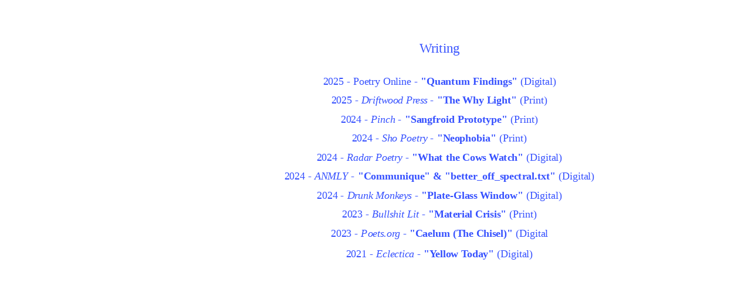

--- FILE ---
content_type: text/html; charset=utf-8
request_url: https://karlakhine.com/writing/
body_size: 10055
content:
<!doctype html><!-- Designed with Readymag 🧩 --><html class=""><head><meta charSet="utf-8"/><meta http-equiv="Content-Type" content="text/html; charset=utf-8"/><meta name="generator" content="Readymag" data-project="5993347" data-user="u1012937510" data-is-exported="false"/><meta name="referrer" content="always"/><meta name="viewport" id="viewport" content="width=device-width,initial-scale=1.0,minimum-scale=1.0,maximum-scale=10.0,minimal-ui"/><meta name="mobile-web-app-capable" content="yes"/><meta name="apple-mobile-web-app-capable" content="yes"/><meta name="apple-mobile-web-app-title" content="bunrealism — Writing"/><link rel="preload" as="style" href="/api/fonts/webtype/css"/><link rel="preload" as="style" href="/api/fonts/typetoday/css"/><link rel="icon" href="https://c-p.rmcdn1.net/68143316fd654bf7b546b264/Favicon-a0111d2d-7a9a-4917-847f-c69b089892eb_144.png" type="image/png"/><link rel="apple-touch-icon-precomposed" sizes="144x144" href="https://c-p.rmcdn1.net/68143316fd654bf7b546b264/Favicon-a0111d2d-7a9a-4917-847f-c69b089892eb_144.png"/><link rel="apple-touch-icon-precomposed" sizes="114x114" href="https://c-p.rmcdn1.net/68143316fd654bf7b546b264/Favicon-a0111d2d-7a9a-4917-847f-c69b089892eb_114.png"/><link rel="apple-touch-icon-precomposed" sizes="72x72" href="https://c-p.rmcdn1.net/68143316fd654bf7b546b264/Favicon-a0111d2d-7a9a-4917-847f-c69b089892eb_72.png"/><link rel="apple-touch-icon-precomposed" href="https://c-p.rmcdn1.net/68143316fd654bf7b546b264/Favicon-a0111d2d-7a9a-4917-847f-c69b089892eb_57.png"/><link rel="prev" href="https://karlakhine.com"/><link rel="next" href="https://karlakhine.com/about"/><link rel="canonical" href="https://karlakhine.com/writing/"/><meta content="955357184504374" property="fb:app_id"/><meta content="website" property="og:type"/><meta content="https://karlakhine.com/p28389924/" property="og:url"/><meta name="twitter:card" content="summary_large_image"/><meta content="bunrealism" property="og:site_name"/><meta content="https://c-p.rmcdn1.net/68143316fd654bf7b546b264/5993347/Screenshot-b48b23cb-c696-4078-b441-c25a9f909127_readyscr_1024.jpg" property="og:image"/><meta content="bunrealism — Writing" property="og:title"/><script type="application/json" data-content="{&quot;publicPath&quot;:&quot;https://st-p.rmcdn1.net/91cc1228/dist&quot;,&quot;project&quot;:{&quot;isProjectEmailPrivate&quot;:{&quot;isEnabled&quot;:false,&quot;allowedEmails&quot;:[],&quot;allowedDomains&quot;:[]},&quot;opts&quot;:{&quot;arrows&quot;:false,&quot;menubutton&quot;:false,&quot;sharebutton&quot;:false,&quot;pagecounter&quot;:false,&quot;endpage&quot;:false,&quot;endpagetype&quot;:&quot;join&quot;,&quot;viewertype&quot;:&quot;horizontal&quot;,&quot;slidein&quot;:false,&quot;scalewidth&quot;:3600,&quot;projectinfo&quot;:false,&quot;hidden&quot;:true,&quot;allowindex&quot;:true,&quot;scalableviewer&quot;:true,&quot;lqip&quot;:false,&quot;useCustomCursor&quot;:false,&quot;controlsontop&quot;:false,&quot;phoneVerticalAlign&quot;:&quot;top&quot;,&quot;branding&quot;:false,&quot;favicon&quot;:&quot;https://c-p.rmcdn1.net/68143316fd654bf7b546b264/Favicon-a0111d2d-7a9a-4917-847f-c69b089892eb.png&quot;},&quot;textStyles&quot;:{&quot;global&quot;:[],&quot;project&quot;:[{&quot;name&quot;:&quot;style-35ebd90c-653c-49bd-a4ae-b5ae0a126cfd&quot;,&quot;label&quot;:&quot;H1&quot;,&quot;tag&quot;:&quot;h1&quot;,&quot;cssProperties&quot;:{&quot;color&quot;:&quot;22222264&quot;,&quot;fontFamily&quot;:&quot;Roboto&quot;,&quot;fontStyle&quot;:&quot;normal&quot;,&quot;textAlign&quot;:&quot;left&quot;,&quot;fontSize&quot;:48,&quot;fontWeight&quot;:700,&quot;letterSpacing&quot;:0,&quot;lineHeight&quot;:60,&quot;paddingTop&quot;:0,&quot;paddingRight&quot;:0,&quot;paddingBottom&quot;:0,&quot;paddingLeft&quot;:0},&quot;_id&quot;:&quot;6934f51b988a03bea3062424&quot;},{&quot;name&quot;:&quot;style-d52fc6c4-c139-4cea-90f1-a3896768d681&quot;,&quot;label&quot;:&quot;H2&quot;,&quot;tag&quot;:&quot;h2&quot;,&quot;cssProperties&quot;:{&quot;color&quot;:&quot;22222264&quot;,&quot;fontFamily&quot;:&quot;Georgia&quot;,&quot;fontStyle&quot;:&quot;normal&quot;,&quot;textAlign&quot;:&quot;left&quot;,&quot;fontSize&quot;:24,&quot;fontWeight&quot;:400,&quot;letterSpacing&quot;:0,&quot;lineHeight&quot;:30,&quot;paddingTop&quot;:0,&quot;paddingRight&quot;:0,&quot;paddingBottom&quot;:0,&quot;paddingLeft&quot;:0},&quot;_id&quot;:&quot;6934f51b988a03bea3062425&quot;},{&quot;name&quot;:&quot;style-951c5172-33c5-4278-b185-ddfb0c4df66d&quot;,&quot;label&quot;:&quot;Text&quot;,&quot;tag&quot;:&quot;p&quot;,&quot;cssProperties&quot;:{&quot;color&quot;:&quot;22222264&quot;,&quot;fontFamily&quot;:&quot;Georgia&quot;,&quot;fontStyle&quot;:&quot;normal&quot;,&quot;textAlign&quot;:&quot;left&quot;,&quot;fontSize&quot;:18,&quot;fontWeight&quot;:400,&quot;letterSpacing&quot;:0,&quot;lineHeight&quot;:23,&quot;paddingTop&quot;:0,&quot;paddingRight&quot;:0,&quot;paddingBottom&quot;:0,&quot;paddingLeft&quot;:0},&quot;_id&quot;:&quot;6934f51b988a03bea3062426&quot;},{&quot;name&quot;:&quot;style-648f449a-ea4a-4dbb-a4a0-31872b0bc248&quot;,&quot;label&quot;:&quot;Caption&quot;,&quot;tag&quot;:&quot;p&quot;,&quot;cssProperties&quot;:{&quot;color&quot;:&quot;22222232&quot;,&quot;fontFamily&quot;:&quot;Georgia&quot;,&quot;fontStyle&quot;:&quot;italic&quot;,&quot;textAlign&quot;:&quot;left&quot;,&quot;fontSize&quot;:14,&quot;lineHeight&quot;:18,&quot;letterSpacing&quot;:0,&quot;fontWeight&quot;:400,&quot;paddingTop&quot;:0,&quot;paddingRight&quot;:0,&quot;paddingBottom&quot;:0,&quot;paddingLeft&quot;:0},&quot;_id&quot;:&quot;6934f51b988a03bea3062427&quot;}]},&quot;listStyles&quot;:{&quot;global&quot;:[],&quot;project&quot;:[]},&quot;linkStyles&quot;:{&quot;global&quot;:[],&quot;project&quot;:[{&quot;style&quot;:{&quot;link&quot;:{&quot;textColor&quot;:&quot;3651FF64&quot;,&quot;type&quot;:&quot;None&quot;,&quot;color&quot;:&quot;#0080FF64&quot;,&quot;size&quot;:1,&quot;padding&quot;:0},&quot;hover&quot;:{&quot;textColor&quot;:&quot;#0080FF64&quot;,&quot;type&quot;:&quot;None&quot;,&quot;color&quot;:&quot;#0080FF64&quot;,&quot;size&quot;:1,&quot;padding&quot;:0},&quot;current&quot;:{&quot;textColor&quot;:&quot;#0080FF64&quot;,&quot;type&quot;:&quot;None&quot;,&quot;color&quot;:&quot;#0080FF64&quot;,&quot;size&quot;:1,&quot;padding&quot;:0}},&quot;name&quot;:&quot;link-1&quot;,&quot;label&quot;:&quot;Default Link Style&quot;,&quot;_id&quot;:&quot;693507de735e546bca21238d&quot;}]},&quot;_id&quot;:&quot;6935104d127591667a2c066e&quot;,&quot;num_id&quot;:5993347,&quot;__v&quot;:0,&quot;allow_iframe_embed&quot;:false,&quot;categories&quot;:[],&quot;changed&quot;:false,&quot;coverPid&quot;:&quot;6934f36e7c8b0cf1086f603c&quot;,&quot;creation_date&quot;:&quot;2025-12-07T03:24:30.125Z&quot;,&quot;desktopWidth&quot;:1024,&quot;edit_params&quot;:{&quot;fonts&quot;:[],&quot;paragraph_styles&quot;:[],&quot;link_styles&quot;:[]},&quot;first_published&quot;:&quot;2025-12-07T05:27:41.107Z&quot;,&quot;hasSummary&quot;:true,&quot;hasTextWidgetsV3&quot;:true,&quot;hasWidgetsWithVerticalOnscrollAnimation&quot;:false,&quot;hasYoutube&quot;:false,&quot;isArchived&quot;:false,&quot;isPrivatePages&quot;:false,&quot;isPublishedAsTemplate&quot;:false,&quot;is_mag_use_minimal_viewport&quot;:true,&quot;is_mag_use_page_order&quot;:true,&quot;is_private&quot;:false,&quot;is_published&quot;:true,&quot;last_changed&quot;:&quot;2025-12-17T09:51:36.001Z&quot;,&quot;last_published&quot;:&quot;2025-12-07T05:27:41.107Z&quot;,&quot;likers&quot;:[],&quot;master_share_pid&quot;:null,&quot;pages&quot;:[{&quot;_id&quot;:&quot;6934f36e7c8b0cf1086f603c&quot;,&quot;mid&quot;:&quot;6934f36e7c8b0cf1086f6037&quot;,&quot;num&quot;:1,&quot;type&quot;:&quot;scroll&quot;,&quot;height&quot;:400,&quot;hidden&quot;:false,&quot;isPrivate&quot;:false,&quot;sectionscroll&quot;:false,&quot;used_autolayout&quot;:false,&quot;arrows_color&quot;:&quot;white&quot;,&quot;num_id&quot;:28389778,&quot;screenshot&quot;:&quot;https://c-p.rmcdn1.net/68143316fd654bf7b546b264/5993347/Screenshot-b46196d5-c497-4db7-8bfe-d4b0a4ec4488_readyscr.jpg&quot;,&quot;viewport_phone_portrait&quot;:{&quot;enabled&quot;:true,&quot;height&quot;:568,&quot;type&quot;:&quot;scroll&quot;,&quot;screenshot&quot;:&quot;https://c-p.rmcdn1.net/68143316fd654bf7b546b264/5993347/Screenshot-cbed1225-4cfd-4540-8401-e8eb3ce6ad12.jpg&quot;},&quot;parentPage&quot;:null,&quot;title&quot;:&quot;Home&quot;,&quot;children&quot;:[],&quot;pagePath&quot;:&quot;1&quot;,&quot;pageNestedNum&quot;:&quot;1&quot;,&quot;htmlUrl&quot;:&quot;https://c-p.rmcdn1.net/68143316fd654bf7b546b264/5993347/HtmlSnippet-e478fe07-8e1e-470e-884d-798d67148ffc.html&quot;},{&quot;_id&quot;:&quot;6934fbcb7cce03b3cd5e4430&quot;,&quot;mid&quot;:&quot;6934f36e7c8b0cf1086f6037&quot;,&quot;num&quot;:2,&quot;type&quot;:&quot;scroll&quot;,&quot;height&quot;:550,&quot;hidden&quot;:false,&quot;isPrivate&quot;:false,&quot;sectionscroll&quot;:false,&quot;used_autolayout&quot;:false,&quot;arrows_color&quot;:&quot;white&quot;,&quot;num_id&quot;:28389924,&quot;parentPage&quot;:null,&quot;uri&quot;:&quot;writing&quot;,&quot;screenshot&quot;:&quot;https://c-p.rmcdn1.net/68143316fd654bf7b546b264/5993347/Screenshot-b48b23cb-c696-4078-b441-c25a9f909127_readyscr.jpg&quot;,&quot;viewport_phone_portrait&quot;:{&quot;enabled&quot;:true,&quot;screenshot&quot;:&quot;https://c-p.rmcdn1.net/68143316fd654bf7b546b264/5993347/Screenshot-ab05a0e3-8d14-40f4-bd49-948e5acd04f7.jpg&quot;,&quot;height&quot;:568,&quot;type&quot;:&quot;scroll&quot;},&quot;viewport_default&quot;:{&quot;enabled&quot;:true},&quot;title&quot;:&quot;Writing&quot;,&quot;children&quot;:[],&quot;pagePath&quot;:&quot;writing&quot;,&quot;pageNestedNum&quot;:&quot;2&quot;,&quot;htmlUrl&quot;:&quot;https://c-p.rmcdn1.net/68143316fd654bf7b546b264/5993347/HtmlSnippet-e91b9e3a-4e3e-4555-be71-dd2adb5395b3.html&quot;},{&quot;_id&quot;:&quot;693501219ec5ffca8c183d00&quot;,&quot;mid&quot;:&quot;6934f36e7c8b0cf1086f6037&quot;,&quot;num&quot;:3,&quot;type&quot;:&quot;scroll&quot;,&quot;height&quot;:505,&quot;hidden&quot;:false,&quot;isPrivate&quot;:false,&quot;sectionscroll&quot;:false,&quot;used_autolayout&quot;:false,&quot;arrows_color&quot;:&quot;white&quot;,&quot;num_id&quot;:28389989,&quot;parentPage&quot;:null,&quot;uri&quot;:&quot;about&quot;,&quot;screenshot&quot;:&quot;https://c-p.rmcdn1.net/68143316fd654bf7b546b264/5993347/Screenshot-0df1b670-b6f1-4f3f-9f4c-4d2ab0ceb690_readyscr.jpg&quot;,&quot;viewport_phone_portrait&quot;:{&quot;enabled&quot;:true,&quot;height&quot;:730,&quot;type&quot;:&quot;scroll&quot;,&quot;screenshot&quot;:&quot;https://c-p.rmcdn1.net/68143316fd654bf7b546b264/5993347/Screenshot-621a9b8b-d4f3-470c-8577-dea1e0dae93b.jpg&quot;},&quot;title&quot;:&quot;About&quot;,&quot;children&quot;:[],&quot;pagePath&quot;:&quot;about&quot;,&quot;pageNestedNum&quot;:&quot;3&quot;,&quot;htmlUrl&quot;:&quot;https://c-p.rmcdn1.net/68143316fd654bf7b546b264/5993347/HtmlSnippet-28885580-47be-4a2e-b936-f8d565190818.html&quot;},{&quot;_id&quot;:&quot;6935036ba07a1555bb3cc26b&quot;,&quot;mid&quot;:&quot;6934f36e7c8b0cf1086f6037&quot;,&quot;num&quot;:4,&quot;type&quot;:&quot;scroll&quot;,&quot;height&quot;:425,&quot;hidden&quot;:false,&quot;isPrivate&quot;:false,&quot;sectionscroll&quot;:false,&quot;used_autolayout&quot;:false,&quot;arrows_color&quot;:&quot;white&quot;,&quot;num_id&quot;:28390019,&quot;parentPage&quot;:null,&quot;uri&quot;:&quot;contact&quot;,&quot;screenshot&quot;:&quot;https://c-p.rmcdn1.net/68143316fd654bf7b546b264/5993347/Screenshot-6dd82b53-e16c-48f6-a3ae-7c82e45ff246_readyscr.jpg&quot;,&quot;viewport_phone_portrait&quot;:{&quot;enabled&quot;:true,&quot;screenshot&quot;:&quot;https://c-p.rmcdn1.net/68143316fd654bf7b546b264/5993347/Screenshot-14c6a945-ba4c-4f8e-bc47-3789091d24c5.jpg&quot;,&quot;height&quot;:568,&quot;type&quot;:&quot;scroll&quot;},&quot;title&quot;:&quot;Contact&quot;,&quot;children&quot;:[],&quot;pagePath&quot;:&quot;contact&quot;,&quot;pageNestedNum&quot;:&quot;4&quot;,&quot;htmlUrl&quot;:&quot;https://c-p.rmcdn1.net/68143316fd654bf7b546b264/5993347/HtmlSnippet-d2535d59-7537-4fe9-881b-b851e700caa0.html&quot;}],&quot;pages_count&quot;:4,&quot;pass_last_changed&quot;:&quot;2025-12-05T09:45:18.186Z&quot;,&quot;phoneWidth&quot;:320,&quot;published&quot;:&quot;2025-12-07T05:27:41.107Z&quot;,&quot;selected_for_featured&quot;:0,&quot;setForRemoval&quot;:false,&quot;showAsNew&quot;:false,&quot;submitted_for_featured&quot;:0,&quot;tags&quot;:[],&quot;title&quot;:&quot;bunrealism&quot;,&quot;updated&quot;:&quot;2025-12-17T09:51:36.419Z&quot;,&quot;uri&quot;:&quot;5993347&quot;,&quot;usedWidgetTypes&quot;:[&quot;background&quot;,&quot;picture&quot;,&quot;text&quot;],&quot;used_custom_fonts&quot;:[],&quot;used_google_fonts&quot;:[],&quot;used_typekit_fonts&quot;:[],&quot;used_typetoday_fonts&quot;:[],&quot;used_webtype_fonts&quot;:[],&quot;user&quot;:{&quot;_id&quot;:&quot;68143316fd654bf7b546b264&quot;,&quot;uri&quot;:&quot;u1012937510&quot;,&quot;num_id&quot;:1012937510,&quot;permissions&quot;:{&quot;can_make_mag_private_by_email&quot;:false,&quot;can_use_analytics&quot;:true,&quot;must_show_branding&quot;:false,&quot;can_use_gtm&quot;:true,&quot;white_label&quot;:true,&quot;can_use_custom_analytics&quot;:false,&quot;can_use_beta_testing&quot;:false,&quot;can_use_e_commerce&quot;:true,&quot;can_use_forms_file_upload&quot;:false,&quot;forms_file_upload_limit&quot;:0,&quot;forms_file_upload_count&quot;:1,&quot;allow_index&quot;:false,&quot;can_use_iframe&quot;:false}},&quot;version&quot;:2,&quot;widgetAddCounter&quot;:42,&quot;hasAnimations&quot;:false,&quot;last_checked_domain&quot;:&quot;karlakhine.com&quot;,&quot;last_checked_domain_source&quot;:&quot;other&quot;,&quot;prevPubVersionId&quot;:&quot;69427d0b1e01991c0206613c&quot;,&quot;cover&quot;:&quot;https://c-p.rmcdn1.net/68143316fd654bf7b546b264/5993347/Screenshot-b46196d5-c497-4db7-8bfe-d4b0a4ec4488_readyscr.jpg&quot;,&quot;isInternal&quot;:false},&quot;isDomainViewer&quot;:true,&quot;domainForUser&quot;:false,&quot;homepageRewrite&quot;:false,&quot;isDownloadedSource&quot;:false,&quot;exportBasePath&quot;:&quot;&quot;}" id="__RM_PROPS__"></script><script>
          var RM = window.RM = window.RM || {};
          try { if (document.domain) document.domain = document.domain; } catch (e) { }
          window.ServerData = {"mags":{"mag":{"isProjectEmailPrivate":{"isEnabled":false,"allowedEmails":[],"allowedDomains":[]},"opts":{"arrows":false,"menubutton":false,"sharebutton":false,"pagecounter":false,"endpage":false,"endpagetype":"join","viewertype":"horizontal","slidein":false,"scalewidth":3600,"projectinfo":false,"hidden":true,"allowindex":true,"scalableviewer":true,"lqip":false,"useCustomCursor":false,"controlsontop":false,"phoneVerticalAlign":"top","branding":false,"favicon":"https://c-p.rmcdn1.net/68143316fd654bf7b546b264/Favicon-a0111d2d-7a9a-4917-847f-c69b089892eb.png"},"textStyles":{"global":[],"project":[{"name":"style-35ebd90c-653c-49bd-a4ae-b5ae0a126cfd","label":"H1","tag":"h1","cssProperties":{"color":"22222264","fontFamily":"Roboto","fontStyle":"normal","textAlign":"left","fontSize":48,"fontWeight":700,"letterSpacing":0,"lineHeight":60,"paddingTop":0,"paddingRight":0,"paddingBottom":0,"paddingLeft":0},"_id":"6934f51b988a03bea3062424"},{"name":"style-d52fc6c4-c139-4cea-90f1-a3896768d681","label":"H2","tag":"h2","cssProperties":{"color":"22222264","fontFamily":"Georgia","fontStyle":"normal","textAlign":"left","fontSize":24,"fontWeight":400,"letterSpacing":0,"lineHeight":30,"paddingTop":0,"paddingRight":0,"paddingBottom":0,"paddingLeft":0},"_id":"6934f51b988a03bea3062425"},{"name":"style-951c5172-33c5-4278-b185-ddfb0c4df66d","label":"Text","tag":"p","cssProperties":{"color":"22222264","fontFamily":"Georgia","fontStyle":"normal","textAlign":"left","fontSize":18,"fontWeight":400,"letterSpacing":0,"lineHeight":23,"paddingTop":0,"paddingRight":0,"paddingBottom":0,"paddingLeft":0},"_id":"6934f51b988a03bea3062426"},{"name":"style-648f449a-ea4a-4dbb-a4a0-31872b0bc248","label":"Caption","tag":"p","cssProperties":{"color":"22222232","fontFamily":"Georgia","fontStyle":"italic","textAlign":"left","fontSize":14,"lineHeight":18,"letterSpacing":0,"fontWeight":400,"paddingTop":0,"paddingRight":0,"paddingBottom":0,"paddingLeft":0},"_id":"6934f51b988a03bea3062427"}]},"listStyles":{"global":[],"project":[]},"linkStyles":{"global":[],"project":[{"style":{"link":{"textColor":"3651FF64","type":"None","color":"#0080FF64","size":1,"padding":0},"hover":{"textColor":"#0080FF64","type":"None","color":"#0080FF64","size":1,"padding":0},"current":{"textColor":"#0080FF64","type":"None","color":"#0080FF64","size":1,"padding":0}},"name":"link-1","label":"Default Link Style","_id":"693507de735e546bca21238d"}]},"_id":"6935104d127591667a2c066e","num_id":5993347,"__v":0,"aboveAllWidgets":[],"allow_iframe_embed":false,"categories":[],"changed":false,"coverPid":"6934f36e7c8b0cf1086f603c","creation_date":"2025-12-07T03:24:30.125Z","desktopWidth":1024,"edit_params":{"fonts":[],"paragraph_styles":[],"link_styles":[]},"first_published":"2025-12-07T05:27:41.107Z","globalWidgets":[],"hasSummary":true,"hasTextWidgetsV3":true,"hasWidgetsWithVerticalOnscrollAnimation":false,"hasYoutube":false,"isArchived":false,"isPrivatePages":false,"isPublishedAsTemplate":false,"is_mag_use_minimal_viewport":true,"is_mag_use_page_order":true,"is_private":false,"is_published":true,"last_changed":"2025-12-17T09:51:36.001Z","last_published":"2025-12-07T05:27:41.107Z","likers":[],"master_share_pid":null,"pages":[{"_id":"6934f36e7c8b0cf1086f603c","mid":"6934f36e7c8b0cf1086f6037","wids":["6934f36e7c8b0cf1086f6041","6934f5642d546fed5227e50a","6934f8209a05aea31fd8bec5","6934faa7cb01f8fd4c014be3","6934fb0684b5856649790321","6934fb31e79a6fce921f0498"],"order":{"default":{"aboveAll":[],"frontFixed":[],"normal":["6934fb31e79a6fce921f0498","6934fb0684b5856649790321","6934faa7cb01f8fd4c014be3","6934f8209a05aea31fd8bec5","6934f5642d546fed5227e50a"],"backFixed":[]},"phone_portrait":{"aboveAll":[],"frontFixed":[],"normal":["6934fb31e79a6fce921f0498","6934fb0684b5856649790321","6934faa7cb01f8fd4c014be3","6934f8209a05aea31fd8bec5","6934f5642d546fed5227e50a"],"backFixed":[]}},"num":1,"type":"scroll","height":400,"hidden":false,"isPrivate":false,"sectionscroll":false,"used_autolayout":false,"arrows_color":"white","num_id":28389778,"screenshot":"https://c-p.rmcdn1.net/68143316fd654bf7b546b264/5993347/Screenshot-b46196d5-c497-4db7-8bfe-d4b0a4ec4488_readyscr.jpg","viewport_phone_portrait":{"enabled":true,"height":568,"type":"scroll","screenshot":"https://c-p.rmcdn1.net/68143316fd654bf7b546b264/5993347/Screenshot-cbed1225-4cfd-4540-8401-e8eb3ce6ad12.jpg"},"parentPage":null,"title":"Home","children":[],"pagePath":"1","pageNestedNum":"1","htmlUrl":"https://c-p.rmcdn1.net/68143316fd654bf7b546b264/5993347/HtmlSnippet-e478fe07-8e1e-470e-884d-798d67148ffc.html"},{"_id":"6934fbcb7cce03b3cd5e4430","mid":"6934f36e7c8b0cf1086f6037","wids":["6934fbcb7cce03b3cd5e4433","6934fc036bcd04cae53c3eb6","6934fc3110ca144be8bd842e","6934fd5ccb01f8fd4c017de1","6934fdba735e546bca205622","6934fe1cb158eee1305a5241","6934fe69e1840da14359b1cd","6934ff1e11106f01b30bf10f","6934ff674a8f7b63af5d3794","6934ffa79a05aea31fd95016","6934ffcbe25d92cacfc74df6","6934fff67c8b0cf10870f463","6935001959800a9c52f53d36","693500cdd16fa37fbfbc6055","69350e3bb158eee1305b9c38"],"order":{"default":{"aboveAll":[],"frontFixed":[],"normal":["69350e3bb158eee1305b9c38","69350dfd7c8b0cf108725c75","69350dc3c5eac44a8ecf6449","693500cdd16fa37fbfbc6055","6935001959800a9c52f53d36","6934fff67c8b0cf10870f463","6934ffcbe25d92cacfc74df6","6934ffa79a05aea31fd95016","6934ff674a8f7b63af5d3794","6934ff1e11106f01b30bf10f","6934fe69e1840da14359b1cd","6934fe1cb158eee1305a5241","6934fdba735e546bca205622","6934fd5ccb01f8fd4c017de1","6934fc3110ca144be8bd842e","6934fc036bcd04cae53c3eb6"],"backFixed":[]},"phone_portrait":{"aboveAll":[],"frontFixed":[],"normal":["69350e3bb158eee1305b9c38","69350dfd7c8b0cf108725c75","69350dc3c5eac44a8ecf6449","693500cdd16fa37fbfbc6055","6935001959800a9c52f53d36","6934fff67c8b0cf10870f463","6934ffcbe25d92cacfc74df6","6934ffa79a05aea31fd95016","6934ff674a8f7b63af5d3794","6934ff1e11106f01b30bf10f","6934fe69e1840da14359b1cd","6934fe1cb158eee1305a5241","6934fdba735e546bca205622","6934fd5ccb01f8fd4c017de1","6934fc3110ca144be8bd842e","6934fc036bcd04cae53c3eb6"],"backFixed":[]}},"num":2,"type":"scroll","height":550,"hidden":false,"isPrivate":false,"sectionscroll":false,"used_autolayout":false,"arrows_color":"white","num_id":28389924,"parentPage":null,"uri":"writing","screenshot":"https://c-p.rmcdn1.net/68143316fd654bf7b546b264/5993347/Screenshot-b48b23cb-c696-4078-b441-c25a9f909127_readyscr.jpg","viewport_phone_portrait":{"enabled":true,"screenshot":"https://c-p.rmcdn1.net/68143316fd654bf7b546b264/5993347/Screenshot-ab05a0e3-8d14-40f4-bd49-948e5acd04f7.jpg","height":568,"type":"scroll"},"viewport_default":{"enabled":true},"title":"Writing","children":[],"pagePath":"writing","pageNestedNum":"2","htmlUrl":"https://c-p.rmcdn1.net/68143316fd654bf7b546b264/5993347/HtmlSnippet-e91b9e3a-4e3e-4555-be71-dd2adb5395b3.html"},{"_id":"693501219ec5ffca8c183d00","mid":"6934f36e7c8b0cf1086f6037","wids":["693501219ec5ffca8c183d03","6935019311106f01b30c0ecb","693502076157cc4ad357b3cc","6935026b4a8f7b63af5d8c6d","6935031b7c8b0cf108715381"],"order":{"default":{"aboveAll":[],"frontFixed":[],"normal":["6935031b7c8b0cf108715381","6935026b4a8f7b63af5d8c6d","693502076157cc4ad357b3cc","6935019311106f01b30c0ecb"],"backFixed":[]},"phone_portrait":{"aboveAll":[],"frontFixed":[],"normal":["6935019311106f01b30c0ecb","6935031b7c8b0cf108715381","6935026b4a8f7b63af5d8c6d","693502076157cc4ad357b3cc"],"backFixed":[]}},"num":3,"type":"scroll","height":505,"hidden":false,"isPrivate":false,"sectionscroll":false,"used_autolayout":false,"arrows_color":"white","num_id":28389989,"parentPage":null,"uri":"about","screenshot":"https://c-p.rmcdn1.net/68143316fd654bf7b546b264/5993347/Screenshot-0df1b670-b6f1-4f3f-9f4c-4d2ab0ceb690_readyscr.jpg","viewport_phone_portrait":{"enabled":true,"height":730,"type":"scroll","screenshot":"https://c-p.rmcdn1.net/68143316fd654bf7b546b264/5993347/Screenshot-621a9b8b-d4f3-470c-8577-dea1e0dae93b.jpg"},"title":"About","children":[],"pagePath":"about","pageNestedNum":"3","htmlUrl":"https://c-p.rmcdn1.net/68143316fd654bf7b546b264/5993347/HtmlSnippet-28885580-47be-4a2e-b936-f8d565190818.html"},{"_id":"6935036ba07a1555bb3cc26b","mid":"6934f36e7c8b0cf1086f6037","wids":["6935036ba07a1555bb3cc26e","6935045a6157cc4ad357cbdf","69350496576061c78f1878dc","6935052711106f01b30c6b1e","6935074859800a9c52f5da6a","69350f6ed16fa37fbfbe3bd0"],"order":{"default":{"aboveAll":[],"frontFixed":[],"normal":["69350f6ed16fa37fbfbe3bd0","6935074859800a9c52f5da6a","6935052711106f01b30c6b1e","69350496576061c78f1878dc","6935045a6157cc4ad357cbdf"],"backFixed":[]},"phone_portrait":{"aboveAll":[],"frontFixed":[],"normal":["6935045a6157cc4ad357cbdf","69350f6ed16fa37fbfbe3bd0","6935074859800a9c52f5da6a","6935052711106f01b30c6b1e","69350496576061c78f1878dc"],"backFixed":[]}},"num":4,"type":"scroll","height":425,"hidden":false,"isPrivate":false,"sectionscroll":false,"used_autolayout":false,"arrows_color":"white","num_id":28390019,"parentPage":null,"uri":"contact","screenshot":"https://c-p.rmcdn1.net/68143316fd654bf7b546b264/5993347/Screenshot-6dd82b53-e16c-48f6-a3ae-7c82e45ff246_readyscr.jpg","viewport_phone_portrait":{"enabled":true,"screenshot":"https://c-p.rmcdn1.net/68143316fd654bf7b546b264/5993347/Screenshot-14c6a945-ba4c-4f8e-bc47-3789091d24c5.jpg","height":568,"type":"scroll"},"title":"Contact","children":[],"pagePath":"contact","pageNestedNum":"4","htmlUrl":"https://c-p.rmcdn1.net/68143316fd654bf7b546b264/5993347/HtmlSnippet-d2535d59-7537-4fe9-881b-b851e700caa0.html"}],"pages_count":4,"pass_last_changed":"2025-12-05T09:45:18.186Z","phoneWidth":320,"published":"2025-12-07T05:27:41.107Z","selected_for_featured":0,"setForRemoval":false,"showAsNew":false,"submitted_for_featured":0,"tags":[],"title":"bunrealism","updated":"2025-12-17T09:51:36.419Z","uri":"5993347","usedWidgetTypes":["background","picture","text"],"used_custom_fonts":[],"used_google_fonts":[],"used_typekit_fonts":[],"used_typetoday_fonts":[],"used_webtype_fonts":[],"user":{"_id":"68143316fd654bf7b546b264","uri":"u1012937510","num_id":1012937510,"permissions":{"can_make_mag_private_by_email":false,"can_use_analytics":true,"must_show_branding":false,"can_use_gtm":true,"white_label":true,"can_use_custom_analytics":false,"can_use_beta_testing":false,"can_use_e_commerce":true,"can_use_forms_file_upload":false,"forms_file_upload_limit":0,"forms_file_upload_count":1,"allow_index":false,"can_use_iframe":false}},"version":2,"widgetAddCounter":42,"hasAnimations":false,"last_checked_domain":"karlakhine.com","last_checked_domain_source":"other","prevPubVersionId":"69427d0b1e01991c0206613c","cover":"https://c-p.rmcdn1.net/68143316fd654bf7b546b264/5993347/Screenshot-b46196d5-c497-4db7-8bfe-d4b0a4ec4488_readyscr.jpg","isInternal":false,"templateSet":null},"user":"68143316fd654bf7b546b264"},"userPermissions":{"can_make_mag_private_by_email":false,"can_use_analytics":true,"must_show_branding":false,"can_use_gtm":true,"white_label":true,"can_use_custom_analytics":false,"can_use_beta_testing":false,"can_use_e_commerce":true,"can_use_forms_file_upload":false,"forms_file_upload_limit":0,"forms_file_upload_count":1,"allow_index":false,"can_use_iframe":false},"stripe_live":true,"fonts":{"webtype":"/api/fonts/webtype/css","typetoday":"/api/fonts/typetoday/css","google":[]},"featureFlags":{"experiment.subscriptionAddons":true,"widget.anomalyMonitoring":false,"constructor.onboardingSurvey":false,"viewer.nextPreview":false,"viewer.monitorForLoopBlocks":false,"constructor.onboardingSurveyAfter15MinInEditor":false,"constructor.onboardingSurveyLearnPanelToYoutube":false,"constructor.activateNewStackPanel":false,"widget.putNotPatch":true,"viewer.nextCaching":true,"constructor.onboardingSurveyLearnPanelToHelp":false,"constructor.onboardingSurveyProductTourComplete":false,"constructor.deselectWidgetOnEsc":false,"constructor.onboardingSurveyProductTourIncomplete":false,"widget.viewportProxyNoUnsetEqual":true,"billing.localCurrency":false,"integration.emailProvider.postmark":true,"promo.blackFriday":false,"integration.entriSellVersionV3":false,"viewer.nextSwitcher":false,"constructor.disableViewportBackgroundCascading":true,"constructor.borderAlwaysVisible":true,"viewer.intercomChat":false,"viewer.figmaPluginMentions":true,"widget.transactionalRasterize":true,"homepage.blackFriday":false,"promo.cyberMonday":false,"integration.emailProvider.database":false,"constructor.guidesPerUser":true,"viewer.brokenLegacyWidget":true,"widget.fixMobileImageStretch":true,"experiment.2503tourVsVideo":{"name":"disabled","enabled":false},"homepage.cyberMonday":false,"constructor.viewportMinimal":false,"experiment.billingV2_address":false,"viewer.renderThreads":true,"experiment.drop2025":false,"constructor.mobileBrokenChange":false,"viewer.paintGlassToolbar":true,"constructor.limitGroupSaves":true,"constructor.ai":false,"viewer.frontChat":false,"constructor.xFrameHeaders":false,"experiment.businessToAdvancedTitle":{"name":"yes","enabled":true},"widget.formTimestamp":true,"viewer.identicalCanonical":true,"experiment.pricingRedesign":{"name":"new","enabled":true},"promo.templatesWebinar":false,"constructor.newUploadLimits":true,"sales.drop2025":false,"constructor.styleSizesPreview":true,"constructor.optimizeFullMag":true,"constructor.saveMixedGroup":true,"experiment.freelancerPriceIncrease":{"name":"new","enabled":true},"integration.firstpromoterScript":true,"constructor.globalFeature":true,"viewer.OptimizeEcwidCheckout":true,"viewer.next":false,"constructor.activateWidgetCreationSyncInTeamwork":true,"experiment.personalPriceIncrease":{"name":"new","enabled":true},"sales.summer2025":false,"experiment.homepageABTest":{"name":"new","enabled":true}},"isCountryInEU":false,"config":{"isProd":true,"isProdBuild":true,"stripe_live":true,"STRIPE_TEST_PUBLIC_KEY":"pk_test_jUUcZjJTPacN2s7Bs6j2F0Va","STRIPE_LIVE_PUBLIC_KEY":"pk_live_4WmkUqmpy589CuOX7zOhAnU3","fontslist_short":"//st-p.rmcdn1.net/fonts/fontslist_short.json","fontslist":"//st-p.rmcdn1.net/fonts/fontslist.json","fontsimgs":"//st-p.rmcdn1.net/fonts/","readymag_host":"https://readymag.com","readymag_viewer_host":"https://readymag.website","readymag_sockets_host":"","readymag_auth_host":"https://my.readymag.com","readymag_embed_host":"https://embed.readymag.com","readymag_lambda_host":"https://i-p.rmcdn.net","readymag_videos_cdn":"https://vb-p.rmcdn1.net","readymag_video_files_origin":"https://v-p.rmcdn1.net","readymag_assets_cdn":"https://st-p.rmcdn1.net","content_cdn_origin":"c-p.rmcdn1.net","favicon":{"default":"/dist/img/favicons/favicon.ico","touch":"/dist/img/favicons/apple-touch-icon-precomposed.png","touch_144":"/dist/img/favicons/apple-touch-icon-144x144-precomposed.png","touch_114":"/dist/img/favicons/apple-touch-icon-114x114-precomposed.png","touch_72":"/dist/img/favicons/apple-touch-icon-72x72-precomposed.png"},"GA_ID":"UA-110571495-2","GA4_ID":"G-4MHCHDVPXV","GTM_ID":"GTM-NPR9HT7","TIKTOK_PIXEL_ID":"CQMAT8BC77U3Q8QKJ06G","TIKTOK_PIXEL_US_ID":"CVILVC3C77U1BR7NA8DG","SOUNDCLOUD_API":"73d56f812402c7229878245f61a366fb","SUPPORT_MAIL":"support@readymag.com","HELLO_MAIL":"hello@readymag.com","EDU_MAIL":"edu@readymag.com","NOREPLY_MAIL":"no-reply@readymag.com","FORMS_ACCEPTED_MIMES":["image/*","video/*","audio/*","application/pdf","application/msword","application/vnd.openxmlformats-officedocument.wordprocessingml.document","application/vnd.oasis.opendocument.text","application/vnd.oasis.opendocument.presentation","application/vnd.oasis.opendocument.spreadsheet","application/vnd.ms-powerpoint","application/vnd.openxmlformats-officedocument.presentationml.presentation","application/vnd.openxmlformats-officedocument.spreadsheetml.sheet","application/vnd.ms-excel","application/x-iwork-keynote-sffkey","application/x-iwork-pages-sffpages","application/x-iwork-numbers-sffnumbers"],"RECAPTCHA_SITEKEY":"6Ld0r_cZAAAAAFKkweesCokUIuWgfYUIORFV0Xfj","RELEASE":"91cc1228","featureFlags":{"experiment.subscriptionAddons":true,"widget.anomalyMonitoring":false,"constructor.onboardingSurvey":false,"viewer.nextPreview":false,"viewer.monitorForLoopBlocks":false,"constructor.onboardingSurveyAfter15MinInEditor":false,"constructor.onboardingSurveyLearnPanelToYoutube":false,"constructor.activateNewStackPanel":false,"widget.putNotPatch":true,"viewer.nextCaching":true,"constructor.onboardingSurveyLearnPanelToHelp":false,"constructor.onboardingSurveyProductTourComplete":false,"constructor.deselectWidgetOnEsc":false,"constructor.onboardingSurveyProductTourIncomplete":false,"widget.viewportProxyNoUnsetEqual":true,"billing.localCurrency":false,"integration.emailProvider.postmark":true,"promo.blackFriday":false,"integration.entriSellVersionV3":false,"viewer.nextSwitcher":false,"constructor.disableViewportBackgroundCascading":true,"constructor.borderAlwaysVisible":true,"viewer.intercomChat":false,"viewer.figmaPluginMentions":true,"widget.transactionalRasterize":true,"homepage.blackFriday":false,"promo.cyberMonday":false,"integration.emailProvider.database":false,"constructor.guidesPerUser":true,"viewer.brokenLegacyWidget":true,"widget.fixMobileImageStretch":true,"experiment.2503tourVsVideo":{"name":"disabled","enabled":false},"homepage.cyberMonday":false,"constructor.viewportMinimal":false,"experiment.billingV2_address":false,"viewer.renderThreads":true,"experiment.drop2025":false,"constructor.mobileBrokenChange":false,"viewer.paintGlassToolbar":true,"constructor.limitGroupSaves":true,"constructor.ai":false,"viewer.frontChat":false,"constructor.xFrameHeaders":false,"experiment.businessToAdvancedTitle":{"name":"yes","enabled":true},"widget.formTimestamp":true,"viewer.identicalCanonical":true,"experiment.pricingRedesign":{"name":"new","enabled":true},"promo.templatesWebinar":false,"constructor.newUploadLimits":true,"sales.drop2025":false,"constructor.styleSizesPreview":true,"constructor.optimizeFullMag":true,"constructor.saveMixedGroup":true,"experiment.freelancerPriceIncrease":{"name":"new","enabled":true},"integration.firstpromoterScript":true,"constructor.globalFeature":true,"viewer.OptimizeEcwidCheckout":true,"viewer.next":false,"constructor.activateWidgetCreationSyncInTeamwork":true,"experiment.personalPriceIncrease":{"name":"new","enabled":true},"sales.summer2025":false,"experiment.homepageABTest":{"name":"new","enabled":true}}}};
        </script><script>
        window.viewerConfig = {};

        viewerConfig.readymagTracker = false;
        viewerConfig.isProjectOwnedByRM = false;
        viewerConfig.userTracker = false;

        

        viewerConfig.isDomainViewer = true;
        viewerConfig.customDomainProfile = window.ServerData.mags.domainForUser;
        viewerConfig.isDownloadedSource = false;
      </script><script>window.RM&&(window.RM.customAnalyticsHandlers={track:[],event:[]})</script><link href="https://st-p.rmcdn1.net/91cc1228/dist/c/c-XIE3XVSS.js" rel="modulepreload"/><link href="https://st-p.rmcdn1.net/91cc1228/dist/c/c-6ZJPOAIO.js" rel="modulepreload"/><link href="https://st-p.rmcdn1.net/91cc1228/dist/c/c-CBMHMDOX.js" rel="modulepreload"/><link href="https://st-p.rmcdn1.net/91cc1228/dist/c/c-VQ5MMTIP.js" rel="modulepreload"/><link href="https://st-p.rmcdn1.net/91cc1228/dist/c/c-A3UJEKZP.js" rel="modulepreload"/><link href="https://st-p.rmcdn1.net/91cc1228/dist/c/c-M3FJQQHG.js" rel="modulepreload"/><link href="https://st-p.rmcdn1.net/91cc1228/dist/c/c-TFU6K7GV.js" rel="modulepreload"/><link href="https://st-p.rmcdn1.net/91cc1228/dist/c/c-7Y2Y45TC.js" rel="modulepreload"/><link href="https://st-p.rmcdn1.net/91cc1228/dist/c/c-62CBRZQM.js" rel="modulepreload"/><link href="https://st-p.rmcdn1.net/91cc1228/dist/c/c-LIDD42DG.js" rel="modulepreload"/><link href="https://st-p.rmcdn1.net/91cc1228/dist/c/c-CC5XWED3.js" rel="modulepreload"/><link href="https://st-p.rmcdn1.net/91cc1228/dist/c/c-ZULSA36G.js" rel="modulepreload"/><link href="https://st-p.rmcdn1.net/91cc1228/dist/c/c-PWM5XID7.js" rel="modulepreload"/><link href="https://st-p.rmcdn1.net/91cc1228/dist/c/c-FWVGMMEC.js" rel="modulepreload"/><link href="https://st-p.rmcdn1.net/91cc1228/dist/c/c-SXOZMZOQ.js" rel="modulepreload"/><link href="https://st-p.rmcdn1.net/91cc1228/dist/c/c-MTNXDYDC.js" rel="modulepreload"/><link href="https://st-p.rmcdn1.net/91cc1228/dist/c/c-OPCJR5MW.js" rel="modulepreload"/><link href="https://st-p.rmcdn1.net/91cc1228/dist/c/c-TGF5MYVS.js" rel="modulepreload"/><link href="https://st-p.rmcdn1.net/91cc1228/dist/c/c-SOIBLRHE.js" rel="modulepreload"/><link href="https://st-p.rmcdn1.net/91cc1228/dist/c/c-N4PLBTR2.js" rel="modulepreload"/><link href="https://st-p.rmcdn1.net/91cc1228/dist/c/c-L25O6N7S.js" rel="modulepreload"/><link href="https://st-p.rmcdn1.net/91cc1228/dist/c/c-UVLQJZYK.js" rel="modulepreload"/><link href="https://st-p.rmcdn1.net/91cc1228/dist/c/c-AS6RDAAV.js" rel="modulepreload"/><link href="https://st-p.rmcdn1.net/91cc1228/dist/c/c-7L3NUT5O.js" rel="modulepreload"/><link href="https://st-p.rmcdn1.net/91cc1228/dist/c/c-MN3UQ27A.js" rel="modulepreload"/><link href="https://st-p.rmcdn1.net/91cc1228/dist/c/c-JM5EOS3N.js" rel="modulepreload"/><link href="https://st-p.rmcdn1.net/91cc1228/dist/c/c-ORHMHFIQ.js" rel="modulepreload"/><link href="https://st-p.rmcdn1.net/91cc1228/dist/c/c-EBZHHAMS.js" rel="modulepreload"/><link href="https://st-p.rmcdn1.net/91cc1228/dist/c/c-KYWYE4V7.js" rel="modulepreload"/><link href="https://st-p.rmcdn1.net/91cc1228/dist/c/c-D7CQ3NBP.js" rel="modulepreload"/><link href="https://st-p.rmcdn1.net/91cc1228/dist/c/c-QKCSZYRE.js" rel="modulepreload"/><link href="https://st-p.rmcdn1.net/91cc1228/dist/c/c-2ZVZXZBC.js" rel="modulepreload"/><link href="https://st-p.rmcdn1.net/91cc1228/dist/c/c-2M4EM5HG.js" rel="modulepreload"/><link href="https://st-p.rmcdn1.net/91cc1228/dist/c/c-XCZU3ALG.js" rel="modulepreload"/><link href="https://st-p.rmcdn1.net/91cc1228/dist/c/c-TEZ27MOQ.js" rel="modulepreload"/><link href="https://st-p.rmcdn1.net/91cc1228/dist/c/c-JY573YOG.js" rel="modulepreload"/><link href="https://st-p.rmcdn1.net/91cc1228/dist/c/c-KQEZ3PJK.js" rel="modulepreload"/><link href="https://st-p.rmcdn1.net/91cc1228/dist/c/c-I53PHGTC.js" rel="modulepreload"/><link href="https://st-p.rmcdn1.net/91cc1228/dist/c/c-AF2RLQKT.js" rel="modulepreload"/><link href="https://st-p.rmcdn1.net/91cc1228/dist/c/c-ZRAFSOIH.js" rel="modulepreload"/><link href="https://st-p.rmcdn1.net/91cc1228/dist/c/c-HKQDDENE.js" rel="modulepreload"/><link href="https://st-p.rmcdn1.net/91cc1228/dist/c/c-OGDT5MKD.js" rel="modulepreload"/><link href="https://st-p.rmcdn1.net/91cc1228/dist/c/c-HQA7UWTU.js" rel="modulepreload"/><link href="https://st-p.rmcdn1.net/91cc1228/dist/c/c-7674RDH6.js" rel="modulepreload"/><link href="https://st-p.rmcdn1.net/91cc1228/dist/c/c-U25OBW3A.js" rel="modulepreload"/><link href="https://st-p.rmcdn1.net/91cc1228/dist/c/c-3DT5C5QC.js" rel="modulepreload"/><link href="https://st-p.rmcdn1.net/91cc1228/dist/c/c-LC4A2JZ7.js" rel="modulepreload"/><link href="https://st-p.rmcdn1.net/91cc1228/dist/c/c-X3IOANC4.js" rel="modulepreload"/><link href="https://st-p.rmcdn1.net/91cc1228/dist/c/c-RIV5CS52.js" rel="modulepreload"/><link href="https://st-p.rmcdn1.net/91cc1228/dist/c/c-EGLGNK3T.js" rel="modulepreload"/><link href="https://st-p.rmcdn1.net/91cc1228/dist/c/c-WSOL3B7A.js" rel="modulepreload"/><link href="https://st-p.rmcdn1.net/91cc1228/dist/c/c-S6L4UMEX.js" rel="modulepreload"/><link href="https://st-p.rmcdn1.net/91cc1228/dist/c/c-FFEPAURU.js" rel="modulepreload"/><link href="https://st-p.rmcdn1.net/91cc1228/dist/c/c-VSDF5P44.js" rel="modulepreload"/><link href="https://st-p.rmcdn1.net/91cc1228/dist/c/c-UCCTIWJF.js" rel="modulepreload"/><link href="https://st-p.rmcdn1.net/91cc1228/dist/c/c-L4SV6ZHP.js" rel="modulepreload"/><link href="https://st-p.rmcdn1.net/91cc1228/dist/c/c-YLYPXFWW.js" rel="modulepreload"/><link href="https://st-p.rmcdn1.net/91cc1228/dist/c/c-WYVY5H6X.js" rel="modulepreload"/><link href="https://st-p.rmcdn1.net/91cc1228/dist/c/c-T3U5JQYZ.js" rel="modulepreload"/><link href="https://st-p.rmcdn1.net/91cc1228/dist/c/c-MCFKH64H.js" rel="modulepreload"/><link href="https://st-p.rmcdn1.net/91cc1228/dist/c/c-CBNVPEQ6.js" rel="modulepreload"/><link href="https://st-p.rmcdn1.net/91cc1228/dist/c/c-B7WKLFIU.js" rel="modulepreload"/><link href="https://st-p.rmcdn1.net/91cc1228/dist/c/c-6XTVJGL3.js" rel="modulepreload"/><link href="https://st-p.rmcdn1.net/91cc1228/dist/c/c-2GTXAWU2.js" rel="modulepreload"/><link href="https://st-p.rmcdn1.net/91cc1228/dist/c/c-KQC7I4FJ.js" rel="modulepreload"/><link href="https://st-p.rmcdn1.net/91cc1228/dist/c/c-MQT37F5E.js" rel="modulepreload"/><link href="https://st-p.rmcdn1.net/91cc1228/dist/c/c-XI7BKIEJ.js" rel="modulepreload"/><link href="https://st-p.rmcdn1.net/91cc1228/dist/c/c-5XC5D7FK.js" rel="modulepreload"/><link href="https://st-p.rmcdn1.net/91cc1228/dist/c/c-OROV54TE.js" rel="modulepreload"/><link href="https://st-p.rmcdn1.net/91cc1228/dist/c/c-NIZ2FCA2.js" rel="modulepreload"/><link href="https://st-p.rmcdn1.net/91cc1228/dist/c/c-KZQGTPH2.js" rel="modulepreload"/><link href="https://st-p.rmcdn1.net/91cc1228/dist/c/c-KAF6TIHE.js" rel="modulepreload"/><link href="https://st-p.rmcdn1.net/91cc1228/dist/c/c-RZWUXCAY.js" rel="modulepreload"/><link href="https://st-p.rmcdn1.net/91cc1228/dist/c/c-HEUVHDO6.js" rel="modulepreload"/><link href="https://st-p.rmcdn1.net/91cc1228/dist/c/c-25IPWXGO.js" rel="modulepreload"/><link href="https://st-p.rmcdn1.net/91cc1228/dist/c/c-AHTL3SYM.js" rel="modulepreload"/><link href="https://st-p.rmcdn1.net/91cc1228/dist/c/c-N77RJ7ES.js" rel="modulepreload"/><link href="https://st-p.rmcdn1.net/91cc1228/dist/c/c-FAUPRVJR.js" rel="modulepreload"/><link href="https://st-p.rmcdn1.net/91cc1228/dist/c/c-E4PJUCGX.js" rel="modulepreload"/><link href="https://st-p.rmcdn1.net/91cc1228/dist/c/c-BM3EL5PE.js" rel="modulepreload"/><link href="https://st-p.rmcdn1.net/91cc1228/dist/c/c-BNPJV4VE.js" rel="modulepreload"/><link href="https://st-p.rmcdn1.net/91cc1228/dist/c/c-U6GOJOI6.js" rel="modulepreload"/><link href="https://st-p.rmcdn1.net/91cc1228/dist/c/c-FUPEP77V.js" rel="modulepreload"/><link href="https://st-p.rmcdn1.net/91cc1228/dist/c/c-PU3EE4JQ.js" rel="modulepreload"/><link href="https://st-p.rmcdn1.net/91cc1228/dist/c/c-VIZOFR6O.js" rel="modulepreload"/><link href="https://st-p.rmcdn1.net/91cc1228/dist/c/c-NQXGTJFU.js" rel="modulepreload"/><link href="https://st-p.rmcdn1.net/91cc1228/dist/c/c-VDWI7HXL.js" rel="modulepreload"/><link href="https://st-p.rmcdn1.net/91cc1228/dist/c/c-T3MKXBXS.js" rel="modulepreload"/><link href="https://st-p.rmcdn1.net/91cc1228/dist/c/c-GZTOTSYM.js" rel="modulepreload"/><link href="https://st-p.rmcdn1.net/91cc1228/dist/c/c-YOUHLDPH.js" rel="modulepreload"/><link href="https://st-p.rmcdn1.net/91cc1228/dist/c/c-FFMMEUHM.js" rel="modulepreload"/><link href="https://st-p.rmcdn1.net/91cc1228/dist/c/c-UAPRATGM.js" rel="modulepreload"/><link href="https://st-p.rmcdn1.net/91cc1228/dist/c/c-NX274ODR.js" rel="modulepreload"/><link href="https://st-p.rmcdn1.net/91cc1228/dist/c/c-6SFEDLYT.js" rel="modulepreload"/><link href="https://st-p.rmcdn1.net/91cc1228/dist/c/c-RYGWGGPE.js" rel="modulepreload"/><link href="https://st-p.rmcdn1.net/91cc1228/dist/c/c-CIGJQS3A.js" rel="modulepreload"/><link href="https://st-p.rmcdn1.net/91cc1228/dist/c/c-QOT2E3ZW.js" rel="modulepreload"/><link href="https://st-p.rmcdn1.net/91cc1228/dist/c/c-L2HGKPF2.js" rel="modulepreload"/><link href="https://st-p.rmcdn1.net/91cc1228/dist/c/c-PEX47LMR.js" rel="modulepreload"/><link href="https://st-p.rmcdn1.net/91cc1228/dist/c/c-3PVAOALQ.js" rel="modulepreload"/><link href="https://st-p.rmcdn1.net/91cc1228/dist/c/c-CEPYMRLG.js" rel="modulepreload"/><link href="https://st-p.rmcdn1.net/91cc1228/dist/c/c-ZBXOPFVZ.js" rel="modulepreload"/><link href="https://st-p.rmcdn1.net/91cc1228/dist/c/c-USOLQKJT.js" rel="modulepreload"/><link href="https://st-p.rmcdn1.net/91cc1228/dist/c/c-DL2U2QRV.js" rel="modulepreload"/><link href="https://st-p.rmcdn1.net/91cc1228/dist/c/c-MQJBW7WO.js" rel="modulepreload"/><link href="https://st-p.rmcdn1.net/91cc1228/dist/c/c-KVNHOWPV.js" rel="modulepreload"/><link href="https://st-p.rmcdn1.net/91cc1228/dist/c/c-3SMQM4W3.js" rel="modulepreload"/><link href="https://st-p.rmcdn1.net/91cc1228/dist/c/c-4A64W5K7.js" rel="modulepreload"/><link href="https://st-p.rmcdn1.net/91cc1228/dist/c/c-SM5KHFMA.js" rel="modulepreload"/><link href="https://st-p.rmcdn1.net/91cc1228/dist/c/c-476LOHSF.js" rel="modulepreload"/><link href="https://st-p.rmcdn1.net/91cc1228/dist/c/c-HAVLFKW6.js" rel="modulepreload"/><link href="https://st-p.rmcdn1.net/91cc1228/dist/c/c-45P7UITY.js" rel="modulepreload"/><link href="https://st-p.rmcdn1.net/91cc1228/dist/c/c-JCFLSVZA.js" rel="modulepreload"/><link href="https://st-p.rmcdn1.net/91cc1228/dist/c/c-D34MUJRU.js" rel="modulepreload"/><link href="https://st-p.rmcdn1.net/91cc1228/dist/c/c-SMVU56PL.js" rel="modulepreload"/><link href="https://st-p.rmcdn1.net/91cc1228/dist/c/c-EV53LGHF.js" rel="modulepreload"/><link href="https://st-p.rmcdn1.net/91cc1228/dist/c/c-V7SGUOXD.js" rel="modulepreload"/><link href="https://st-p.rmcdn1.net/91cc1228/dist/c/c-PMSNIM6V.js" rel="modulepreload"/><link href="https://st-p.rmcdn1.net/91cc1228/dist/c/c-VHZTIOIU.js" rel="modulepreload"/><link href="https://st-p.rmcdn1.net/91cc1228/dist/c/c-JSTUZMZ4.js" rel="modulepreload"/><link href="https://st-p.rmcdn1.net/91cc1228/dist/c/c-MTTLFQKL.js" rel="modulepreload"/><link href="https://st-p.rmcdn1.net/91cc1228/dist/c/c-JZ6XPPDX.js" rel="modulepreload"/><link href="https://st-p.rmcdn1.net/91cc1228/dist/c/c-6ZTAXQ5F.js" rel="modulepreload"/><link href="https://st-p.rmcdn1.net/91cc1228/dist/c/c-KV7TBMGM.js" rel="modulepreload"/><link href="https://st-p.rmcdn1.net/91cc1228/dist/c/c-7H2VCSMI.js" rel="modulepreload"/><link href="https://st-p.rmcdn1.net/91cc1228/dist/c/c-2WOVFXYH.js" rel="modulepreload"/><link href="https://st-p.rmcdn1.net/91cc1228/dist/c/c-WUSVDQAK.js" rel="modulepreload"/><link href="https://st-p.rmcdn1.net/91cc1228/dist/c/c-APA2ICE7.js" rel="modulepreload"/><link href="https://st-p.rmcdn1.net/91cc1228/dist/c/c-EGYRVF4P.js" rel="modulepreload"/><link href="https://st-p.rmcdn1.net/91cc1228/dist/c/c-44NH3Y4M.js" rel="modulepreload"/><link href="https://st-p.rmcdn1.net/91cc1228/dist/c/c-WNKDZKOM.js" rel="modulepreload"/><link href="https://st-p.rmcdn1.net/91cc1228/dist/c/c-GQXSW6NT.js" rel="modulepreload"/><link href="https://st-p.rmcdn1.net/91cc1228/dist/c/c-VMV76MK5.js" rel="modulepreload"/><link href="https://st-p.rmcdn1.net/91cc1228/dist/c/c-RW5BGQPC.js" rel="modulepreload"/><link href="https://st-p.rmcdn1.net/91cc1228/dist/c/c-ES4GZXCZ.js" rel="modulepreload"/><link href="https://st-p.rmcdn1.net/91cc1228/dist/c/c-MLNGBMCZ.js" rel="modulepreload"/><link href="https://st-p.rmcdn1.net/91cc1228/dist/c/c-OHLAD6D6.js" rel="modulepreload"/><link href="https://st-p.rmcdn1.net/91cc1228/dist/c/c-XF6VQZ6X.js" rel="modulepreload"/><link href="https://st-p.rmcdn1.net/91cc1228/dist/c/c-X6AIFW2S.js" rel="modulepreload"/><link href="https://st-p.rmcdn1.net/91cc1228/dist/c/c-GAJNDPVA.js" rel="modulepreload"/><link href="https://st-p.rmcdn1.net/91cc1228/dist/c/c-RT3GP5UG.js" rel="modulepreload"/><link href="https://st-p.rmcdn1.net/91cc1228/dist/c/c-BP47AMU3.js" rel="modulepreload"/><link href="https://st-p.rmcdn1.net/91cc1228/dist/c/c-R5CXSBYF.js" rel="modulepreload"/><link href="https://st-p.rmcdn1.net/91cc1228/dist/c/c-4TWVIL5S.js" rel="modulepreload"/><link href="https://st-p.rmcdn1.net/91cc1228/dist/c/c-HXLHSVGM.js" rel="modulepreload"/><link href="https://st-p.rmcdn1.net/91cc1228/dist/c/c-HTROLY6W.js" rel="modulepreload"/><link href="https://st-p.rmcdn1.net/91cc1228/dist/c/c-MMXA6H3F.js" rel="modulepreload"/><link href="https://st-p.rmcdn1.net/91cc1228/dist/c/c-N5OJXGTJ.js" rel="modulepreload"/><link href="https://st-p.rmcdn1.net/91cc1228/dist/c/c-EQP62GUD.js" rel="modulepreload"/><link href="https://st-p.rmcdn1.net/91cc1228/dist/c/c-ER4NRIHW.js" rel="modulepreload"/><link href="https://st-p.rmcdn1.net/91cc1228/dist/c/c-B5LY6PT6.js" rel="modulepreload"/><link href="https://st-p.rmcdn1.net/91cc1228/dist/c/c-ZTIB3RW7.js" rel="modulepreload"/><link href="https://st-p.rmcdn1.net/91cc1228/dist/c/c-WCQ7EVAR.js" rel="modulepreload"/><link href="https://st-p.rmcdn1.net/91cc1228/dist/c/c-SWV2B357.js" rel="modulepreload"/><link href="https://st-p.rmcdn1.net/91cc1228/dist/c/c-EFJRKABJ.js" rel="modulepreload"/><link href="https://st-p.rmcdn1.net/91cc1228/dist/c/c-3PFHRLMP.js" rel="modulepreload"/><link href="https://st-p.rmcdn1.net/91cc1228/dist/c/c-QAWYNJIT.js" rel="modulepreload"/><link href="https://st-p.rmcdn1.net/91cc1228/dist/c/c-K7ZLYTQJ.js" rel="modulepreload"/><link href="https://st-p.rmcdn1.net/91cc1228/dist/c/c-Z3DFW4TW.js" rel="modulepreload"/><link href="https://st-p.rmcdn1.net/91cc1228/dist/c/c-E6ZUUTIP.js" rel="modulepreload"/><link href="https://st-p.rmcdn1.net/91cc1228/dist/c/c-WBJI65EU.js" rel="modulepreload"/><link href="https://st-p.rmcdn1.net/91cc1228/dist/c/c-DZEPUYVG.js" rel="modulepreload"/><link href="https://st-p.rmcdn1.net/91cc1228/dist/c/c-GO4OVGFI.js" rel="modulepreload"/><link href="https://st-p.rmcdn1.net/91cc1228/dist/c/c-FW4YQ5MF.js" rel="modulepreload"/><link href="https://st-p.rmcdn1.net/91cc1228/dist/c/c-DNHN7DLA.js" rel="modulepreload"/><link href="https://st-p.rmcdn1.net/91cc1228/dist/c/c-FSOKULRK.js" rel="modulepreload"/><link href="https://st-p.rmcdn1.net/91cc1228/dist/c/c-4LHS5LEB.js" rel="modulepreload"/><link href="https://st-p.rmcdn1.net/91cc1228/dist/c/c-MALRHQD4.js" rel="modulepreload"/><link href="https://st-p.rmcdn1.net/91cc1228/dist/c/c-773QEZUO.js" rel="modulepreload"/><link href="https://st-p.rmcdn1.net/91cc1228/dist/c/c-J4EGIIGE.js" rel="modulepreload"/><link href="https://st-p.rmcdn1.net/91cc1228/dist/c/c-YZN6UN4F.js" rel="modulepreload"/><link href="https://st-p.rmcdn1.net/91cc1228/dist/c/c-UTHVKERO.js" rel="modulepreload"/><link href="https://st-p.rmcdn1.net/91cc1228/dist/c/c-62QZXIL5.js" rel="modulepreload"/><link href="https://st-p.rmcdn1.net/91cc1228/dist/c/c-WPLQ6G7T.js" rel="modulepreload"/><link href="https://st-p.rmcdn1.net/91cc1228/dist/c/c-ADNWNYUQ.js" rel="modulepreload"/><link href="https://st-p.rmcdn1.net/91cc1228/dist/c/c-IM2OOG75.js" rel="modulepreload"/><link href="https://st-p.rmcdn1.net/91cc1228/dist/c/c-RFNBBWOO.js" rel="modulepreload"/><link href="https://st-p.rmcdn1.net/91cc1228/dist/c/c-HL4FIXLI.js" rel="modulepreload"/><link href="https://st-p.rmcdn1.net/91cc1228/dist/c/c-F4ZG6TQJ.js" rel="modulepreload"/><link href="https://st-p.rmcdn1.net/91cc1228/dist/c/c-IYMS5CON.js" rel="modulepreload"/><link href="https://st-p.rmcdn1.net/91cc1228/dist/c/c-QSWVMN6D.js" rel="modulepreload"/><link href="https://st-p.rmcdn1.net/91cc1228/dist/c/c-IV2QMRGS.js" rel="modulepreload"/><link href="https://st-p.rmcdn1.net/91cc1228/dist/c/c-FHR4A6BP.js" rel="modulepreload"/><link href="https://st-p.rmcdn1.net/91cc1228/dist/c/c-RLANBTPQ.js" rel="modulepreload"/><link href="https://st-p.rmcdn1.net/91cc1228/dist/c/c-BYZLYYZ3.js" rel="modulepreload"/><link href="https://st-p.rmcdn1.net/91cc1228/dist/c/c-OCWUIHUB.js" rel="modulepreload"/><link href="https://st-p.rmcdn1.net/91cc1228/dist/c/c-S3A4JBZY.js" rel="modulepreload"/><link href="https://st-p.rmcdn1.net/91cc1228/dist/c/c-IUYOTFLR.js" rel="modulepreload"/><link href="https://st-p.rmcdn1.net/91cc1228/dist/c/c-ERH4JINL.js" rel="modulepreload"/><link href="https://st-p.rmcdn1.net/91cc1228/dist/c/c-EX66BFBR.js" rel="modulepreload"/><link href="https://st-p.rmcdn1.net/91cc1228/dist/c/c-SNDL4WZL.js" rel="modulepreload"/><link href="https://st-p.rmcdn1.net/91cc1228/dist/c/c-NXBKKV7C.js" rel="modulepreload"/><link href="https://st-p.rmcdn1.net/91cc1228/dist/c/c-UZ6OC754.js" rel="modulepreload"/><link href="https://st-p.rmcdn1.net/91cc1228/dist/c/c-UWCYNFQX.js" rel="modulepreload"/><link href="https://st-p.rmcdn1.net/91cc1228/dist/c/c-LEQGWML2.js" rel="modulepreload"/><link href="https://st-p.rmcdn1.net/91cc1228/dist/c/c-Y5OEFJ6Y.js" rel="modulepreload"/><link href="https://st-p.rmcdn1.net/91cc1228/dist/c/c-CSTDSFE2.js" rel="modulepreload"/><link href="https://st-p.rmcdn1.net/91cc1228/dist/c/c-D6VGN5YW.js" rel="modulepreload"/><link href="https://st-p.rmcdn1.net/91cc1228/dist/c/c-YRRDJZ5L.js" rel="modulepreload"/><link href="https://st-p.rmcdn1.net/91cc1228/dist/c/c-VYBUMHEO.js" rel="modulepreload"/><link href="https://st-p.rmcdn1.net/91cc1228/dist/c/c-HCFE6WIL.js" rel="modulepreload"/><link href="https://st-p.rmcdn1.net/91cc1228/dist/c/c-ZWYGLWXI.js" rel="modulepreload"/><link href="https://st-p.rmcdn1.net/91cc1228/dist/c/c-M7J2XBPX.js" rel="modulepreload"/><link href="https://st-p.rmcdn1.net/91cc1228/dist/c/c-Z7LRBQ5T.js" rel="modulepreload"/><link href="https://st-p.rmcdn1.net/91cc1228/dist/c/c-3B3AX3ZF.js" rel="modulepreload"/><link href="https://st-p.rmcdn1.net/91cc1228/dist/c/c-X2WKUTTN.js" rel="modulepreload"/><link href="https://st-p.rmcdn1.net/91cc1228/dist/c/c-3A7G6MMX.js" rel="modulepreload"/><link href="https://st-p.rmcdn1.net/91cc1228/dist/c/c-TKAC7EPI.js" rel="modulepreload"/><link href="https://st-p.rmcdn1.net/91cc1228/dist/c/c-XBDVLKBC.js" rel="modulepreload"/><link href="https://st-p.rmcdn1.net/91cc1228/dist/c/c-5XPQY3WZ.js" rel="modulepreload"/><link href="https://st-p.rmcdn1.net/91cc1228/dist/c/c-57QJZNGH.js" rel="modulepreload"/><link href="https://st-p.rmcdn1.net/91cc1228/dist/c/c-ODQMNDCK.js" rel="modulepreload"/><link href="https://st-p.rmcdn1.net/91cc1228/dist/c/c-KYICRZPV.js" rel="modulepreload"/><link href="https://st-p.rmcdn1.net/91cc1228/dist/c/c-AKH6IWEB.js" rel="modulepreload"/><link href="https://st-p.rmcdn1.net/91cc1228/dist/c/c-UU75WSFD.js" rel="modulepreload"/><link href="https://st-p.rmcdn1.net/91cc1228/dist/c/c-IPZRIVKM.js" rel="modulepreload"/><link href="https://st-p.rmcdn1.net/91cc1228/dist/c/c-4RCJTWK3.js" rel="modulepreload"/><link href="https://st-p.rmcdn1.net/91cc1228/dist/c/c-KSBZSGGG.js" rel="modulepreload"/><link href="https://st-p.rmcdn1.net/91cc1228/dist/c/c-KOIE4KVM.js" rel="modulepreload"/><link href="https://st-p.rmcdn1.net/91cc1228/dist/c/c-N7TOH7D5.js" rel="modulepreload"/><link href="https://st-p.rmcdn1.net/91cc1228/dist/c/c-5A3P7F54.js" rel="modulepreload"/><link href="https://st-p.rmcdn1.net/91cc1228/dist/c/c-SIKYBOSQ.js" rel="modulepreload"/><link href="https://st-p.rmcdn1.net/91cc1228/dist/c/c-7PXNYAE3.js" rel="modulepreload"/><link href="https://st-p.rmcdn1.net/91cc1228/dist/c/c-LA7DFHDK.js" rel="modulepreload"/><link href="https://st-p.rmcdn1.net/91cc1228/dist/viewer.css" rel="stylesheet"/><title>bunrealism — Writing</title></head><body><div id="root"><style> html, body { width: 100%; height: 100%; } body { margin: 0; padding: 0; font-family: -apple-system, system-ui, BlinkMacSystemFont, "Segoe UI", Roboto, Ubuntu, Arial, sans-serif; color: #282828; -webkit-tap-highlight-color: rgba(0,0,0,0); -webkit-font-smoothing: antialiased; } * ::selection { background-color: #A2A2A2; } a, button, label, div, span, input, *:hover { -webkit-tap-highlight-color: rgba(0,0,0,0); } h1, h2, h3, h4, h5 { margin: 0; } </style></div><div id="mags"></div><div id="service-pages"></div><div class="popups"></div><div id="tmp"></div><div id="fake" style="position:fixed;opacity:1"></div><script src="https://st-p.rmcdn1.net/91cc1228/dist/viewer.js" type="module"></script></body></html>

--- FILE ---
content_type: text/javascript
request_url: https://st-p.rmcdn1.net/91cc1228/dist/c/c-MQT37F5E.js
body_size: -324
content:
import{a,b}from"https://st-p.rmcdn1.net/91cc1228/dist/c/c-XI7BKIEJ.js";import"https://st-p.rmcdn1.net/91cc1228/dist/c/c-VQ5MMTIP.js";b();export{a as default};


--- FILE ---
content_type: text/javascript
request_url: https://st-p.rmcdn1.net/91cc1228/dist/c/c-CEPYMRLG.js
body_size: 556
content:
import{a as i,f as p}from"https://st-p.rmcdn1.net/91cc1228/dist/c/c-VQ5MMTIP.js";var e,o,c=i(()=>{"use strict";e=class e{static loadImage(a){return new Promise(s=>{let A=new Image;A.onload=()=>{s(A.width>0&&A.height>0)},A.onerror=()=>s(!1),A.src=a})}static async checkFormatSupport(a){if(!a)return!1;let s={webpLossy:"[data-uri]",webpLossless:"[data-uri]",webpAlpha:"[data-uri]",webpAnimation:"[data-uri]",jp2:"[data-uri]"};switch(a.toLowerCase()){case"webp":{let A=[];A.push(e.loadImage(s.webpLossy)),A.push(e.loadImage(s.webpLossless)),A.push(e.loadImage(s.webpAlpha)),A.push(e.loadImage(s.webpAnimation));let t=await Promise.all(A).catch(r=>!1);return!!(t&&Array.isArray(t)&&t.length&&t.every(r=>r===!0))}case"jp2":case"jpeg2000":return await e.loadImage(s.jp2).catch(A=>!1)}return!1}static async setSupportedFormats(){let a=typeof Modernizr<"u"&&Modernizr.safari?["jp2"]:["webp"],s=[];a.forEach(t=>{s.push(e.checkFormatSupport(t))}),(await Promise.all(s).catch(t=>{})||[]).forEach((t,r)=>{t===!0&&a[r]&&e.supportedImageFormats.push(a[r])})}static isSupported(a){return!a||!e.supportedImageFormats.length?!1:e.supportedImageFormats.includes(a.toLowerCase())}};p(e,"supportedImageFormats",[]);o=e});export{o as a,c as b};


--- FILE ---
content_type: text/javascript
request_url: https://st-p.rmcdn1.net/91cc1228/dist/c/c-NIZ2FCA2.js
body_size: -193
content:
import{a as e,d as a}from"https://st-p.rmcdn1.net/91cc1228/dist/c/c-KZQGTPH2.js";import{r,v as m}from"https://st-p.rmcdn1.net/91cc1228/dist/c/c-AF2RLQKT.js";import{a as t}from"https://st-p.rmcdn1.net/91cc1228/dist/c/c-VQ5MMTIP.js";var f,p,o=t(()=>{"use strict";m();a();f=e.withComponent(r("img")``),p=f});var s=t(()=>{"use strict";o();o()});export{p as a,s as b};


--- FILE ---
content_type: text/javascript
request_url: https://st-p.rmcdn1.net/91cc1228/dist/c/c-KV7TBMGM.js
body_size: 1233
content:
import{a as t}from"https://st-p.rmcdn1.net/91cc1228/dist/c/c-45P7UITY.js";import{a as r,b as f,c as h,d as m}from"https://st-p.rmcdn1.net/91cc1228/dist/c/c-7H2VCSMI.js";import{a as n}from"https://st-p.rmcdn1.net/91cc1228/dist/c/c-VIZOFR6O.js";import"https://st-p.rmcdn1.net/91cc1228/dist/c/c-S6L4UMEX.js";import"https://st-p.rmcdn1.net/91cc1228/dist/c/c-2WOVFXYH.js";import"https://st-p.rmcdn1.net/91cc1228/dist/c/c-JCFLSVZA.js";import"https://st-p.rmcdn1.net/91cc1228/dist/c/c-KVNHOWPV.js";import{a as e,b as w}from"https://st-p.rmcdn1.net/91cc1228/dist/c/c-3PVAOALQ.js";import"https://st-p.rmcdn1.net/91cc1228/dist/c/c-FFEPAURU.js";import"https://st-p.rmcdn1.net/91cc1228/dist/c/c-3SMQM4W3.js";import"https://st-p.rmcdn1.net/91cc1228/dist/c/c-YLYPXFWW.js";import"https://st-p.rmcdn1.net/91cc1228/dist/c/c-4A64W5K7.js";import"https://st-p.rmcdn1.net/91cc1228/dist/c/c-CEPYMRLG.js";import"https://st-p.rmcdn1.net/91cc1228/dist/c/c-NIZ2FCA2.js";import"https://st-p.rmcdn1.net/91cc1228/dist/c/c-OPCJR5MW.js";import"https://st-p.rmcdn1.net/91cc1228/dist/c/c-7Y2Y45TC.js";import"https://st-p.rmcdn1.net/91cc1228/dist/c/c-TGF5MYVS.js";import"https://st-p.rmcdn1.net/91cc1228/dist/c/c-SOIBLRHE.js";import"https://st-p.rmcdn1.net/91cc1228/dist/c/c-N4PLBTR2.js";import"https://st-p.rmcdn1.net/91cc1228/dist/c/c-L25O6N7S.js";import"https://st-p.rmcdn1.net/91cc1228/dist/c/c-D7CQ3NBP.js";import"https://st-p.rmcdn1.net/91cc1228/dist/c/c-UVLQJZYK.js";import"https://st-p.rmcdn1.net/91cc1228/dist/c/c-QKCSZYRE.js";import"https://st-p.rmcdn1.net/91cc1228/dist/c/c-7L3NUT5O.js";import"https://st-p.rmcdn1.net/91cc1228/dist/c/c-2ZVZXZBC.js";import"https://st-p.rmcdn1.net/91cc1228/dist/c/c-VSDF5P44.js";import"https://st-p.rmcdn1.net/91cc1228/dist/c/c-KZQGTPH2.js";import"https://st-p.rmcdn1.net/91cc1228/dist/c/c-KQEZ3PJK.js";import"https://st-p.rmcdn1.net/91cc1228/dist/c/c-ZRAFSOIH.js";import"https://st-p.rmcdn1.net/91cc1228/dist/c/c-HKQDDENE.js";import{a as p}from"https://st-p.rmcdn1.net/91cc1228/dist/c/c-62CBRZQM.js";import"https://st-p.rmcdn1.net/91cc1228/dist/c/c-JM5EOS3N.js";import"https://st-p.rmcdn1.net/91cc1228/dist/c/c-ORHMHFIQ.js";import"https://st-p.rmcdn1.net/91cc1228/dist/c/c-AS6RDAAV.js";import"https://st-p.rmcdn1.net/91cc1228/dist/c/c-MN3UQ27A.js";import"https://st-p.rmcdn1.net/91cc1228/dist/c/c-I53PHGTC.js";import"https://st-p.rmcdn1.net/91cc1228/dist/c/c-OGDT5MKD.js";import"https://st-p.rmcdn1.net/91cc1228/dist/c/c-AF2RLQKT.js";import"https://st-p.rmcdn1.net/91cc1228/dist/c/c-2M4EM5HG.js";import"https://st-p.rmcdn1.net/91cc1228/dist/c/c-XCZU3ALG.js";import"https://st-p.rmcdn1.net/91cc1228/dist/c/c-TEZ27MOQ.js";import"https://st-p.rmcdn1.net/91cc1228/dist/c/c-JY573YOG.js";import"https://st-p.rmcdn1.net/91cc1228/dist/c/c-KYWYE4V7.js";import"https://st-p.rmcdn1.net/91cc1228/dist/c/c-EBZHHAMS.js";import"https://st-p.rmcdn1.net/91cc1228/dist/c/c-MTNXDYDC.js";import"https://st-p.rmcdn1.net/91cc1228/dist/c/c-LIDD42DG.js";import{d as o,f as u}from"https://st-p.rmcdn1.net/91cc1228/dist/c/c-CC5XWED3.js";import{a as g}from"https://st-p.rmcdn1.net/91cc1228/dist/c/c-ZULSA36G.js";import{b as c}from"https://st-p.rmcdn1.net/91cc1228/dist/c/c-6ZJPOAIO.js";import"https://st-p.rmcdn1.net/91cc1228/dist/c/c-CBMHMDOX.js";import"https://st-p.rmcdn1.net/91cc1228/dist/c/c-PWM5XID7.js";import{d as i}from"https://st-p.rmcdn1.net/91cc1228/dist/c/c-VQ5MMTIP.js";var l=i(g()),s=i(c()),a=i(p());f();w();m();u();var v=t.extend({render:function(){return this.rendered=!0,this.template=n["template-viewer-widget-background"],this.setElement(this.template({data:this})),this.$el.prependTo(this.page.$fixedBgContainer),this.$picture=this.$(".picture-background"),this.$video=this.$(".video-background"),this.$videoContainer=this.$(".video-container"),this.$slideshow=this.$(".slideshow-container"),this.$slideshowPreload=this.$(".slideshow-preload"),this.picture&&this.selectedType==="picture"?this.renderPicture():!s.default.isEmpty(this.video)&&this.selectedType==="video"?this.renderVideo():this.slideshow&&this.selectedType==="slideshow"?this.renderSlideshow():(o("viewer.paintGlassToolbar")&&Modernizr.mobilesafari26&&window.CSS?.supports?.("background-color",`#${this.color}`)&&(this.page.$el.css("background-color",`#${this.color}`),this.page.$el.find(".page-fixed-bg-container").addClass("hidden"),this.page.$el.find(".content-scroll-wrapper").addClass("unshifted")),this.widgetIsLoaded()),this},start:function(){return this.started=!0,this.selectedType==="video"&&!RM.screenshot&&this.rendered&&this.videoWidget&&!this.destroyed&&this.videoWidget.start(),this.selectedType==="slideshow"&&!RM.screenshot&&this.rendered&&!this.destroyed&&this.slideshowWidget&&!this.slideshowWidget.isAnimationRunning&&this.slideshowWidget.startAnimationLoop(),this},stop:function(){return this.started=!1,this.selectedType==="video"&&!RM.screenshot&&this.rendered&&this.videoWidget&&!this.destroyed&&this.videoWidget.stop(),this.selectedType==="slideshow"&&!RM.screenshot&&this.rendered&&!this.destroyed&&this.slideshowWidget&&this.slideshowWidget.isAnimationRunning&&this.slideshowWidget.stopAnimationLoop(),this},destroy:function(){return this.selectedType==="video"&&(this.videoWidget&&this.videoWidget.destroy(),this.videoWidget=null),this.selectedType==="slideshow"&&(this.slideshowWidget&&this.slideshowWidget.destroy(),this.slideshowWidget=null),t.prototype.destroy.apply(this,arguments)},hasVideoBG:function(){return!!(!RM.screenshot&&this.selectedType==="video"&&this.video&&this.video.url)},renderPicture:function(){if(!this.picture){this.widgetIsLoaded();return}let d=e.useLambdaUrl(this.picture)||e.useLambdaUrlOldProjects(this.picture,"background")?e.getLambdaUrl(this.picture):this.picture.finalUrl||this.picture.effectUrl||this.picture.unscaledOptimizedUrl||this.picture.url;(0,l.default)("<img/>").on("load",s.default.bind(function(){this.$picture.css({"background-image":"url("+d+")"}),RM.screenshot?setTimeout(this.widgetIsLoaded,200):this.widgetIsLoaded()},this)).on("error",this.widgetIsLoaded).attr("src",d)},renderSlideshow:function(){this.slideshowWidget=new r({data:this.slideshow,container:this.$slideshow,preloadContainer:this.$slideshowPreload,name:this.page.cid}),RM.screenshot?(this.slideshowWidget.render(),this.slideshowWidget.on("loaded",function(){this.widgetIsLoaded()}.bind(this))):(this.slideshowWidget.render(!this.page.isCurrent()),this.widgetIsLoaded())},renderVideo:function(){this.videoWidget=new h({el:this.$videoContainer.get(0),model:new a.default.Model({video:this.video}),attributes:{thumbnailMode:window.RM.screenshot}}),this.videoWidget.on("loaded",()=>{this.widgetIsLoaded()}),this.videoWidget.on("playStarted",()=>{this.trigger("videoBGStarted")}),this.videoWidget.render()}}),M=v;export{M as default};


--- FILE ---
content_type: text/javascript
request_url: https://st-p.rmcdn1.net/91cc1228/dist/c/c-RW5BGQPC.js
body_size: 5543
content:
import{a as R,b as W}from"https://st-p.rmcdn1.net/91cc1228/dist/c/c-YLYPXFWW.js";import{a as S,b as k}from"https://st-p.rmcdn1.net/91cc1228/dist/c/c-7Y2Y45TC.js";import{q as H,r as V}from"https://st-p.rmcdn1.net/91cc1228/dist/c/c-ZRAFSOIH.js";import{a as B}from"https://st-p.rmcdn1.net/91cc1228/dist/c/c-62CBRZQM.js";import{b as T,c as N}from"https://st-p.rmcdn1.net/91cc1228/dist/c/c-LIDD42DG.js";import{a as P}from"https://st-p.rmcdn1.net/91cc1228/dist/c/c-ZULSA36G.js";import{b as z}from"https://st-p.rmcdn1.net/91cc1228/dist/c/c-6ZJPOAIO.js";import{c as I,d as F}from"https://st-p.rmcdn1.net/91cc1228/dist/c/c-PWM5XID7.js";import{a as L,d as _}from"https://st-p.rmcdn1.net/91cc1228/dist/c/c-VQ5MMTIP.js";var A,E=L(()=>{"use strict";k();A={"template-common-form-button":S`
	<div class="button">
		<div class="caption"></div>
		<svg class="error" xmlns="http://www.w3.org/2000/svg" viewBox="0 0 34 26"><path d="M17 19.8c-1.4 0-2.6 1.1-2.6 2.6s1.1 2.6 2.6 2.6c1.4 0 2.6-1.1 2.6-2.6S18.4 19.8 17 19.8zM19 0.4h-4L15 17.4h4L19 0.4z"/></svg>
		<div class="pending"></div>
		<svg class="show-if-empty-submitted-text" xmlns="http://www.w3.org/2000/svg" viewBox="0 0 34 26"><path d="M31.4 3C30.6 2.3 29.4 2.3 28.6 3l0 0L13.1 18.6l-7.8-7.8 0 0c-0.8-0.7-2-0.7-2.7 0 -0.8 0.8-0.8 2 0 2.7l0 0L13.1 24.1l0.4-0.4h0L31.4 5.8l0 0C32.1 5 32.1 3.8 31.4 3z"/></svg>
	</div>
`}});var d,D,v,G,Q,j=L(()=>{"use strict";d=_(P()),D=_(B()),v=_(z());V();E();F();N();W();G=D.default.View.extend({MIN_FIELD_WIDTH:9,MIN_FIELD_HEIGHT:5,CAPTCHA_WIDTH:304,CAPTCHA_HEIGHT:78,CAPTCHA_INVISIBLE:!0,LINE_HEIGHT_FACTOR:1.2,INVALID_COLOR:"ff4828",INVALID_BORDER_WIDTH:2,DROPDOWN_TRIANGLE:{SVG:'<svg class="form-dropdown-triangle" width="9" height="6" preserveAspectRatio="none" viewBox="0 0 9 6" xmlns="http://www.w3.org/2000/svg"><path d="M3.763 5.196L.536 1.676A1 1 0 0 1 1.273 0h6.454a1 1 0 0 1 .737 1.676l-3.227 3.52a1 1 0 0 1-1.474 0z" fill-rule="evenodd"/></svg>',OPACITY_MULTIPLIER:.4,W:9,H:6,FONT_SIZE:18},CHECKBOX_TICK:{SVG:'<svg width="19" height="14" preserveAspectRatio="none" viewBox="0 0 19 14" xmlns="http://www.w3.org/2000/svg"><path d="M6.657 10.9L17.263.292a1 1 0 1 1 1.415 1.414L7.364 13.021a.997.997 0 0 1-1.414 0L.293 7.364A1 1 0 1 1 1.707 5.95l4.95 4.95z" fill-rule="evenodd"/></svg>',W:19,H:14,FONT_SIZE:18},initialize:function(t){v.default.bindAll(this),this.data=t.data,this.$container=t.$container,this.environment=t.environment,this.buttonTemplate=A["template-common-form-button"]},render:function(t={}){this.rendered?t.force&&this.$el&&this.$el.empty():(this.setElement((0,d.default)("<div>")),this.$el.addClass("form-wrapper").appendTo(this.$container),this.environment!=="constructor"&&this.$el.on(I.isDesktop()?"mouseenter":"touchstart",".button",this.onButtonHover).on(I.isDesktop()?"mouseleave":"touchend",".button",this.onButtonHoverOut),this.$el.on("change","select",this.onDropdownChange).on("mouseenter",".input-wrapper",this.onInputHover).on("mouseleave",".input-wrapper",this.onInputHoverOut),this.rendered=!0);let n=this.data,i=n.fields,e=(0,d.default)('<div><form enctype="multipart/form-data" method="post" target="form_submit_iframe"></form></div>'),o=e.find("form"),s,a,f=RM.constructorRouter&&RM.constructorRouter.previewMode,c=!!RM.constructorRouter,u=!1;if(RM.screenshot)window.ServerData.userPermissions&&window.ServerData.userPermissions.can_use_forms_file_upload&&(u=!0);else{let r=R.getPermissions();r&&r.can_use_forms_file_upload&&(u=!0)}for(let r=0;r<i.length;r++){let l=i[r];if(l.tp==="file"&&!u&&!c||l.tp==="captcha")continue;s=n.layout==="vertical"&&l.tp==="text",a=(0,d.default)(s?"<textarea>":"<input>"),a.addClass("js-input"),a.attr("type","text").attr("autocapitalize",l.tp==="name"?"on":"off").attr("autocomplete","off").attr("autocorrect","off").attr("name",l.caption).attr("placeholder",l.caption+(l.optional&&this.environment!=="viewer"?" (optional)":"")).attr("spellcheck",!1).attr("data-sort",l.sort),l.tp==="email"&&a.attr("inputmode","email"),l.tp==="phone"&&a.attr("inputmode","tel"),l.tp==="number"&&a.attr("inputmode","numeric"),l.tp==="checkbox"&&a.attr("type","checkbox"),l.tp==="dropdown"&&(a.attr({tabindex:-1}),a.prop({readonly:!0}),a.addClass("fake-dropdown"));let h=(0,d.default)('<div class="input-wrapper js-input-wrapper"/>');if(h.append(a),h.append('<div class="overlay"></div>'),this.environment!=="viewer"&&s){let p=(0,d.default)('<span class="input-line-control input-line-control-add js-add-line"></span>'),m=(0,d.default)('<span class="input-line-control input-line-control-remove js-remove-line"></span>');h.append(p).append(m)}if(l.tp==="file"){this.environment==="viewer"&&a.attr("type","file");let p=`formfiles-${this.data._id}${this.environment!=="viewer"?"-constructor":""}`;a.attr("name","formfiles"),a.attr("id",p),a.attr("multiple",""),a.attr("accept",(window.ServerData.config.FORMS_ACCEPTED_MIMES||[]).join(",")),a.addClass("input-file");let m=l.caption+(l.optional&&this.environment!=="viewer"?" (optional)":"")||"Add files";h.append((0,d.default)(`<label ${u?`for="${p}"`:""} class="input-file-label${this.environment!=="viewer"?" no-hover":""}" data-empty-text="${m}${f&&!u?" (Business plan only)":""}"><span class="files-name">${m}${f&&!u?" (Business plan only)":""}</span><span class="files-count"></span></label>`)),this.environment==="viewer"&&h.append((0,d.default)('<span class="input-file-control input-file-control-add">&nbsp;</span><span class="input-file-control input-file-control-remove">&nbsp;</span>'))}if(h.appendTo(o),l.tp==="dropdown"&&l.items){let p=(0,d.default)("<select>"),m=(0,d.default)(this.DROPDOWN_TRIANGLE.SVG);p.attr("name",l.caption),(0,d.default)('<option value="" selected></option>').prop("disabled",!l.optional).appendTo(p);for(let g=0;g<l.items.length;g++)(0,d.default)("<option>").attr("value",l.items[g]).text(l.items[g]).appendTo(p);a.parent().append(m).append(p)}if(l.tp==="checkbox"){let p=I.isDesktop()?"":"input-checkbox-wrapper-mobile";a.wrap('<label class="input-checkbox-wrapper '+p+'"></label>'),a.after('						<div class="input-checkbox-inner"> 							<span class="label">'+a.attr("placeholder")+'</span> 							<span class="tick">'+this.CHECKBOX_TICK.SVG+"</span> 						</div>")}}if((0,d.default)(this.buttonTemplate()).appendTo(o),this.$el.html(e.html()).addClass("common-form"),this.data.captcha&&!RM.common.isDownloadedSource){let r=H.generateUUID(),l=(0,d.default)(`<div id="${r}" class="captcha-holder captcha-invisible"></div>`);this.$el.find("form").append(l),window.recaptchaReadyPromise&&window.recaptchaReadyPromise.then(()=>{this.captcha=window.grecaptcha.render(r,{sitekey:window.ServerData.config.RECAPTCHA_SITEKEY,callback:this.captchaCallback.bind(this),theme:l.data("type")||"light",size:"invisible",isolated:!0})})}this.$button=this.$(".button"),this.$buttonIcons=this.$(".button svg"),this.data.cursorStyle&&this.$button.css("cursor",this.data.cursorStyle),this.$inputs=this.$(".input-wrapper"),this.$triangles=this.$(".form-dropdown-triangle"),this.$fileInputLabel=this.$inputs.find(".input-file-label"),this.$fileInputLabelText=this.$inputs.find(".input-file-label > .files-name"),this.$fileInputLabelCount=this.$inputs.find(".input-file-label > .files-count"),this.environment==="viewer"&&(this.$fileInput=this.$inputs.find(".input-file"),this.$fileInput&&this.$fileInput.on("change",this.onFileChange),this.$fileAddCtrl=this.$(".input-file-control-add"),this.$fileRemoveCtrl=this.$(".input-file-control-remove"),this.$fileRemoveCtrl&&this.$fileRemoveCtrl.on("click",this.onFileRemove)),this.recalcStyles()},executeCaptcha:function(t){if(!this.hasOwnProperty("captcha")){t();return}this.captchaExecuteCallback=t,window.grecaptcha.reset(this.captcha),window.grecaptcha.execute(this.captcha)},captchaCallback:function(t){this.captchaResponse=t,setTimeout(()=>this.captchaExecuteCallback(t),0)},validateFiles:function(t){if(!t||!t.length)return!0;let n=R.getPermissions();if(t.length>n.forms_file_upload_count)return alert(T.MSG_UPLOAD_FORMS_FILES_ERROR),!1;for(let i of t)if(i.size>n.forms_file_upload_limit)return alert(T.MSG_UPLOAD_FORMS_SIZE_ERROR),!1;return!0},onFileChange:function(){let t=this.$fileInput.get(0).files;if(!t||!t.length){this.$fileRemoveCtrl&&this.$fileRemoveCtrl.hide(),this.$fileAddCtrl&&this.$fileAddCtrl.show(),this.$fileInputLabelText.text(this.$fileInputLabel.data("emptyText")),this.$fileInputLabelCount.text(""),this.$fileInputLabel.removeClass("has-files");return}else{if(!this.validateFiles(t))return this.onFileRemove();this.$fileInputLabel.addClass("has-files"),this.$fileRemoveCtrl&&this.$fileRemoveCtrl.show(),this.$fileAddCtrl&&this.$fileAddCtrl.hide()}let n=(t[0].name||"Filename").split("\\").join("/").split("/").pop();this.$fileInputLabelText.text(n),this.$fileInputLabelCount.text(t.length>1?` +${t.length-1}`:"")},onFileRemove:function(){this.$fileInput.val(""),this.onFileChange()},onDropdownChange:function(t){(0,d.default)(t.currentTarget).parent().find(".js-input").val((0,d.default)(t.currentTarget).val())},setButtonHoverState:function(){this.forcePseudoState="hover",this.applyButtonStyle()},unsetButtonHoverState:function(){this.forcePseudoState=!1,this.applyButtonStyle()},recalcStyles:function(t){this.$el.attr("data-layout",this.data.layout).attr("data-style",this.data.style),this.$button.find(".caption").text(this.data["button-caption"]),this.resizeElements(t),this.applyInputsStyle(this.$inputs),this.applyButtonStyle(t)},getMinimalDimensions:function(){let t=this.data,n=t.fields,i=t["style-"+t.style+"-fields"],e=t["style-"+t.style+"-button-default"],o=this.getButtonValue.bind(this,e,i),s=n.find(h=>h.tp==="captcha"),a=e.gutter+(n.length-(s&&this.CAPTCHA_INVISIBLE?1:0))*i.gutter,f=i["underline-width"]||0,c=Math.max(Math.ceil(o("font-size")*this.LINE_HEIGHT_FACTOR),this.MIN_FIELD_HEIGHT)+f,u=Math.max(Math.ceil(i["font-size"]*this.LINE_HEIGHT_FACTOR),this.MIN_FIELD_HEIGHT)+f,r=Math.max(c,u),l;return t.layout==="vertical"&&(l={width:Math.max(s&&!this.CAPTCHA_INVISIBLE?this.CAPTCHA_WIDTH:0,this.MIN_FIELD_WIDTH),height:a+this.getTotalInputsHeight(n,r)+r}),t.layout==="horizontal"&&(l={width:a+n.length*this.MIN_FIELD_WIDTH+(e.width||0)+(s&&!this.CAPTCHA_INVISIBLE?this.CAPTCHA_WIDTH:this.MIN_FIELD_WIDTH),height:Math.max(r,s&&!this.CAPTCHA_INVISIBLE?this.CAPTCHA_HEIGHT:0)}),l},getTotalInputsHeight:function(t,n){return v.default.reduce(t,function(i,e){if(e.tp==="text"){let o=this.getExtraTextareaDimensions(e.rows,n);return i+o.height}return e.tp==="captcha"?i+this.CAPTCHA_INVISIBLE?0:this.CAPTCHA_HEIGHT:i+n}.bind(this),0)},getRowsCount:function(t){return v.default.reduce(t,function(n,i){let e=i.tp==="captcha"?0:i.tp==="text"&&i.rows||1;return n+e},0)},getInputDimensionsWithFixedButton:function(t){let n=this.data,i=n.fields,e=n["style-"+n.style+"-button-default"]||{},o=n["style-"+n.style+"-fields"]||{},s=n.layout==="vertical",a=e.width||0,f=e.width&&!s?i.length:i.length+1,c=i.find(w=>w.tp==="captcha"),u=e.gutter+(i.length+(c?-1:0))*o.gutter,r=t&&t.w!==void 0?t.w:n.w,l=t&&t.h!==void 0?t.h:n.h,h=Math.floor(s?l:r),p=s?this.CAPTCHA_HEIGHT:this.CAPTCHA_WIDTH,m=h-u-(c&&!this.CAPTCHA_INVISIBLE?p+o.gutter:0),g,b;if(s){let w=this.getLineHeight(),C=this.getRowsCount(i),y=m-C*w.input-w.input,x=Math.ceil(y/(f-(c?1:0)));g=w.input+x,b=this.getTotalInputsHeight(i,g)+g+u-h}else g=Math.ceil((m-a)/(f-(c?1:0))),b=g*(i.length+1)+u+a-h;return{overflow:b,itemSize:g,buttonSize:e.width&&!s?e.width:g,itemOtherSize:s?r:l,gutter:o.gutter,lastGutter:e.gutter+o.gutter}},getLineHeight:function(){let t=this.data||{},n=this.LINE_HEIGHT_FACTOR,i=this.getButtonValue(t["style-"+t.style+"-button-default"],t["style-"+t.style+"-fields"],"font-size"),e=t["style-"+t.style+"-fields"]["font-size"];return{input:Math.floor(n<10?n*e:n),button:Math.floor(n<10?n*i:n)}},getExtraTextareaDimensions:function(t=1,n){let i=this.getLineHeight(),e=Math.round(n-i.input),o=this.data&&this.data.style==="underlined",s=o?e:Math.ceil(e/2),a=o?0:Math.floor(e/2);return{height:t*i.input+s+a,top:s,bottom:a}},resizeElements:function(t){let n=this.data,i=n.layout==="vertical",e=n.fields,o=e.length,s=this.getInputDimensionsWithFixedButton(t),a=s.overflow,f=n.style,c=n["style-"+f+"-fields"],u=(c&&c["underline-width"]||0)+2;this.$inputs.add(this.$button).each(function(r,l){let h={},p=r>=o?s.buttonSize:s.itemSize,m=r===o-1,g=r<o,b=e[r],w=(0,d.default)(l),C=r>=o+1-a;if(C&&p--,h[i?"height":"width"]=p+"px",h[i?"width":"height"]=s.itemOtherSize+"px",g&&(h[i?"margin-bottom":"margin-right"]=m?s.lastGutter:s.gutter),h[i?"margin-right":"margin-bottom"]="",i&&b&&b.tp==="captcha"&&delete h.height,!i&&b&&b.tp==="captcha"&&delete h.width,i&&b&&b.tp==="text"){let y=b.rows||1,x=w.find(".js-input"),M=w.find(".js-add-line"),O=w.find(".js-remove-line"),$=this.getExtraTextareaDimensions(y,s.itemSize);h.height=$.height+(C?-1:0)+"px",x.css({top:$.top-u,bottom:$.bottom}),x.attr({rows:y}),M.css({top:$.top-u}),O.css({bottom:$.bottom+u}),w.toggleClass("is-multiline",y>1)}w.css(h)}.bind(this))},showInputPlaceholdersAsValues:function(t){this.$inputs.each(function(n,i){let e=(0,d.default)(i).find(".js-input");e.attr("type")==="checkbox"?e.parent().find(".label").addClass("input-checkbox-preview"):e.val(t?e.attr("placeholder"):"")})},applyInputsStyle:function(t,n={}){let i=this.data,e=v.default.clone(i["style-"+i.style+"-fields"])||{},o;i.style==="underlined"?(n.invalid&&(e["underline-color"]=this.INVALID_COLOR,e["underline-opacity"]=100,e["underline-width"]=e["underline-width"]||this.INVALID_BORDER_WIDTH),o={"background-color":"transparent","border-radius":0,"box-shadow":"inset 0 "+-e["underline-width"]*2+"px 0 "+-e["underline-width"]+"px "+this.getRgba(e["underline-color"],e["underline-opacity"])}):(n.invalid&&(e["border-color"]=this.INVALID_COLOR,e["border-opacity"]=100,e["border-width"]=e["border-width"]||this.INVALID_BORDER_WIDTH),o={"background-color":this.getRgba(e.color||this.INVALID_COLOR,e.opacity??1),"border-radius":e["border-radius"]+"px","box-shadow":"inset 0 0 0 "+e["border-width"]+"px "+this.getRgba(e["border-color"],e["border-opacity"])});let s={"font-family":e["font-family"],"font-style":e["font-style"],"font-weight":e["font-weight"],color:this.getRgba(e["text-color"],e["text-opacity"]),"font-size":e["font-size"],"letter-spacing":e["letter-spacing"],"margin-bottom":e["underline-width"]?e["underline-width"]+"px":0,"text-align":e["text-align"]||"left",direction:e.direction||"ltr"};t.filter(":not(.captcha-wrapper)").css(o).find(".js-input:not(.captcha-wrapper), select").css(s),t.find(".input-checkbox-inner .label").css(s),t.find(".input-file-label").css(s),t.find(".input-file-control").css(s),t.find(".js-add-line, .js-remove-line").css({"font-size":e["font-size"]}),t.find(".form-dropdown-triangle").each(function(a,f){let c=(0,d.default)(f),u=c.parent(),r=u.find(".js-input"),l=r.position().top,h=u.height()-r.height()-l,p=this.getSvgSizesFromFontSize(e["font-size"],"DROPDOWN_TRIANGLE");c.css({fill:this.getRgba(e["text-color"],e["text-opacity"]*this.DROPDOWN_TRIANGLE.OPACITY_MULTIPLIER),top:l,bottom:h,width:p.w,height:p.h})}.bind(this)),t.find(".input-checkbox-inner svg").each((a,f)=>{let c=(0,d.default)(f),u=this.getSvgSizesFromFontSize(e["font-size"],"CHECKBOX_TICK");c.css({fill:this.getRgba(e["text-color"],e["text-opacity"]),width:u.w,height:u.h})})},applyButtonStyle:function(){let t=this.data,n=t["style-"+t.style+"-fields"]||{},i=t["style-"+t.style+"-button-default"]||{},e=t["style-"+t.style+"-button-hover"]||{},o=this.getButtonValue.bind(this,i,n),s=this.getHoverValue.bind(this,e,i,n),a=o("letter-spacing");this.$button.css({"line-height":this.$button.height()+"px","background-color":this.getRgba(o("color"),o("opacity")),"border-radius":o("border-radius")+"px","box-shadow":"inset 0 0 0 "+o("border-width")+"px "+this.getRgba(o("border-color"),o("border-opacity")),"font-family":o("font-family"),"font-style":o("font-style"),"font-weight":o("font-weight"),color:this.getRgba(o("text-color"),o("text-opacity")),"font-size":o("font-size"),"letter-spacing":a,"text-align":o("text-align")||"center","text-indent":a/2||0}),this.$button.attr("tabindex",0),this.$button.attr("role","button"),this.$buttonIcons.css({fill:this.getRgba(o("text-color"),o("text-opacity"))}),this.$button.attr("data-default",this.$button.attr("style")),this.$button.css({"background-color":this.getRgba(s("color"),s("opacity")),"box-shadow":"inset 0 0 0 "+s("border-width")+"px "+this.getRgba(s("border-color"),s("border-opacity")),color:this.getRgba(s("text-color"),s("text-opacity"))}),this.$button.attr("data-hover",this.$button.attr("style")),this.forcePseudoState||this.$button.attr("style",this.$button.attr("data-default")),this.$button.outerHeight(),this.$button.toggleClass("with-transition",!!e.transition&&this.environment==="viewer")},getRgba:function(t,n){let i=H.hex2rgb(t);return"rgba("+i[0]+", "+i[1]+","+i[2]+","+n/100+")"},getButtonValue:function(t,n,i){return t[i]==="inherit"?n[i]:t[i]},getHoverValue:function(t,n,i,e){return t[e]==="inherit"?this.getButtonValue(n,i,e):t[e]},onInputHover:function(t){let n=this.data,i=v.default.clone(n["style-"+n.style+"-fields"]);(0,d.default)(t.currentTarget).find(".form-dropdown-triangle").css("fill",this.getRgba(i["text-color"],i["text-opacity"]))},onInputHoverOut:function(t){let n=this.data,i=v.default.clone(n["style-"+n.style+"-fields"]);(0,d.default)(t.currentTarget).find(".form-dropdown-triangle").css("fill",this.getRgba(i["text-color"],i["text-opacity"]*this.DROPDOWN_TRIANGLE.OPACITY_MULTIPLIER))},onButtonHover:function(){this.$button.hasClass("submitted")||this.$button.attr("style",this.$button.attr("data-hover"))},onButtonHoverOut:function(){this.$button.attr("style",this.$button.attr("data-default"))},destroy:function(){this.$fileInput&&this.$fileInput.off("change",this.onFileChange),this.$el.off(I.isDesktop()?"mouseenter":"touchstart",".button",this.onButtonHover).off(I.isDesktop()?"mouseleave":"touchend",".button",this.onButtonHoverOut).off("change","select",this.onDropdownChange),this.$el&&this.$el.remove()},getSvgSizesFromFontSize:function(t,n){let i=this[n].H,e=this[n].W,o=this[n].FONT_SIZE;return{h:t*i/o,w:t*e/o}}}),Q=G});export{Q as a,j as b};


--- FILE ---
content_type: text/javascript
request_url: https://st-p.rmcdn1.net/91cc1228/dist/c/c-2WOVFXYH.js
body_size: 1144
content:
import{d as S}from"https://st-p.rmcdn1.net/91cc1228/dist/c/c-KVNHOWPV.js";import{a as v,b as R}from"https://st-p.rmcdn1.net/91cc1228/dist/c/c-YLYPXFWW.js";import{a as B,d as I}from"https://st-p.rmcdn1.net/91cc1228/dist/c/c-4A64W5K7.js";import{a as y,b as T}from"https://st-p.rmcdn1.net/91cc1228/dist/c/c-NIZ2FCA2.js";import{a as h,g as $}from"https://st-p.rmcdn1.net/91cc1228/dist/c/c-2ZVZXZBC.js";import{a as f,d as C}from"https://st-p.rmcdn1.net/91cc1228/dist/c/c-KZQGTPH2.js";import{C as g,D as s,E as b,F as V}from"https://st-p.rmcdn1.net/91cc1228/dist/c/c-KYWYE4V7.js";import{a as L}from"https://st-p.rmcdn1.net/91cc1228/dist/c/c-EBZHHAMS.js";import{b as n,c as M}from"https://st-p.rmcdn1.net/91cc1228/dist/c/c-LIDD42DG.js";import{d as p,f as E}from"https://st-p.rmcdn1.net/91cc1228/dist/c/c-CC5XWED3.js";import{c as m,d as w}from"https://st-p.rmcdn1.net/91cc1228/dist/c/c-PWM5XID7.js";import{a as c,d as x}from"https://st-p.rmcdn1.net/91cc1228/dist/c/c-VQ5MMTIP.js";function U({thumbnailMode:e,thumbnailUrl:o,loop:i,videoUrl:a,playing:l,onLoaded:P,onPlay:_}){let u=(0,r.useRef)(null),t=e===!0,[d,k]=(0,r.useState)(!(m.isSafari()&&!t));return(0,r.useEffect)(()=>{l?(u.current?.play(),d||setTimeout(()=>k(!0),500)):u.current?.pause()},[l]),b(g,{children:[s(D,{ref:u,width:"100%",height:"100%",controls:!1,loop:!t&&i,muted:!0,playsInline:!t,poster:o,objectFit:"cover",onPlay:!t&&d?_:void 0,onLoadedMetadata:t?void 0:P,opacity:d?1:0,children:!t&&a?s("source",{src:a,type:"video/mp4"}):null}),!d&&s(y,{src:o,width:"100%",height:"100%",position:"absolute",left:0,objectFit:"cover"})]})}function j(e){let{model:o}=(0,r.useContext)(h);return s(U,{...e,...o})}var r,D,F=c(()=>{"use strict";C();T();r=x(L());w();$();V();D=f.withComponent("video")});function O(){let e=window.RM.config?.root;return!e||e==="/"?"":e.slice(-1)!=="/"?e+"/":e}function A(e){if(e.provider_name!=="self")return null;if(!n.readymag_videos_cdn)throw new Error("Videos CDN URL is not exists");let{isDownloadedSource:o=!1,homepageRewrite:i=!1}=typeof window<"u"?window.RM?.common||{}:{};if(o&&!i){let a=O();return{video:`${a}${e.url}`,thumbnail:`${a}${e.thumbnail_url}`}}return{video:`${n.readymag_videos_cdn}/${e.url}`,thumbnail:`${n.readymag_videos_cdn}/${e.thumbnail_url}`}}function te(e){let o={isValid:!0};if(!e||e.type!=="video/mp4")return o.isValid=!1,o.errorType="FileFormatError",o.errorMessage="We support only .mp4 format",o;if(p("constructor.newUploadLimits")){let i=Number(v.getPermissions().video_upload_limit||0);if(e.size>i)return o.isValid=!1,o.errorType="SubscriptionLimitError",o.errorMessage=`Your limit is ${B(i)}. Upgrade your subscription to increase the video file upload limit`,o}return e.size>n.VIDEOS_BACKGROUND_UPLOAD_SIZE_LIMIT&&(o.isValid=!1,o.errorType="TooLargeError",o.errorMessage=`Video file size must be less than ${Math.floor(n.VIDEOS_BACKGROUND_UPLOAD_SIZE_LIMIT/1024/1024)} mb`),o}function N(e){return!!(e&&e.provider_name==="self")}function ne(e){let o=e?.video;if(o)return N(o)?A(o)?.thumbnail:o.thumbnail_url}var z=c(()=>{"use strict";M();S();R();I();E()});export{U as a,j as b,F as c,A as d,te as e,N as f,ne as g,z as h};


--- FILE ---
content_type: text/javascript
request_url: https://st-p.rmcdn1.net/91cc1228/dist/c/c-SXOZMZOQ.js
body_size: 263
content:
import{a as o,b as c}from"https://st-p.rmcdn1.net/91cc1228/dist/c/c-MTNXDYDC.js";import{c as p}from"https://st-p.rmcdn1.net/91cc1228/dist/c/c-LIDD42DG.js";import{a as i}from"https://st-p.rmcdn1.net/91cc1228/dist/c/c-VQ5MMTIP.js";var l,P,d,$,f,j,x,h,v,y,w,C,E,I,T,m=i(()=>{"use strict";c();p();l=e=>o.get(`/api/projects/${e}`),P=e=>o.get(`/api/magFullById/${e}`),d=(e,t)=>o.post(`/api/publish/${e}${t?"?isSharedAsTemplate=true":""}`),$=e=>o.post(`/api/mag/${e}/revert-version`),f=e=>o.post(`/api/unpublish/${e}`),j=(e,t,r)=>o.patch(`/api/mag/${e}?skipChanged=${r}`,t),x=e=>o.get(`/api/readymag/${e}`),h=({numId:e,isPrivate:t=!1,isPrivatePages:r=!1,password:n,isProjectEmailPrivate:s={}})=>{let a={is_private:t,isPrivatePages:r};return n!==void 0&&(a.pass=n),Object.keys(s).length&&(a.isProjectEmailPrivate=s),o.post(`/api/mag/privacy/${e}`,a)},v=e=>o.get(`/api/mag/fbcache/${e}`),y=(e,t,r="default")=>o.post(`/api/mag${r!=="default"?`/${r}`:""}/opts/${e}`,t),w=(e,t)=>o.get(`/api/makepdf/${e}`,t?{pages:t}:void 0),C=(e,t)=>o.get(`/api/mag/${e}/export`,t),E=(e,t)=>o.post("/api/readymag/authorize",{...e,num_id:t}),I=e=>o.post(`/api/countview/${e}`),T=(e,t)=>o.post(`/api/iframe-embed/${e}/${t}`)});export{l as a,P as b,d as c,$ as d,f as e,j as f,x as g,h,v as i,y as j,w as k,C as l,E as m,I as n,T as o,m as p};


--- FILE ---
content_type: text/javascript
request_url: https://st-p.rmcdn1.net/91cc1228/dist/c/c-MCFKH64H.js
body_size: 1753
content:
import{b as R}from"https://st-p.rmcdn1.net/91cc1228/dist/c/c-VQ5MMTIP.js";var ee=R((U,b)=>{(function(l,D){"use strict";var E=l.location.protocol==="file:",Q=D.implementation.hasFeature("http://www.w3.org/TR/SVG11/feature#BasicStructure","1.1");function $(e){e=e.split(" ");for(var r={},t=e.length,i=[];t--;)r.hasOwnProperty(e[t])||(r[e[t]]=1,i.unshift(e[t]));return i.join(" ")}var v=Array.prototype.forEach||function(e,r){if(this===void 0||this===null||typeof e!="function")throw new TypeError;var t,i=this.length>>>0;for(t=0;t<i;++t)t in this&&e.call(r,this[t],t,this)},f={},V=0,y=[],p=[],C={},O=function(e){return e.cloneNode(!0)},P=function(e,r){p[e]=p[e]||[],p[e].push(r)},z=function(e){for(var r=0,t=p[e].length;r<t;r++)(function(i){setTimeout(function(){p[e][i](O(f[e]))},0)})(r)},J=function(e,r){if(f[e]!==void 0)f[e]instanceof SVGSVGElement?r(O(f[e])):P(e,r);else{if(!l.XMLHttpRequest)return r("Browser does not support XMLHttpRequest"),!1;f[e]={},P(e,r);var t=new XMLHttpRequest;t.onreadystatechange=function(){if(t.readyState===4){if(t.status===404||t.responseXML===null)return r("Unable to load SVG file: "+e),E&&r("Note: SVG injection ajax calls do not work locally without adjusting security setting in your browser. Or consider using a local webserver."),r(),!1;if(t.status===200||E&&t.status===0){if(t.responseXML instanceof Document)f[e]=t.responseXML.documentElement;else if(DOMParser&&DOMParser instanceof Function){var i;try{var a=new DOMParser;i=a.parseFromString(t.responseText,"text/xml")}catch{i=void 0}if(!i||i.getElementsByTagName("parsererror").length)return r("Unable to parse SVG file: "+e),!1;f[e]=i.documentElement}z(e)}else return r("There was a problem injecting the SVG: "+t.status+" "+t.statusText),!1}},t.open("GET",e),t.overrideMimeType&&t.overrideMimeType("text/xml"),t.send()}},L=function(e,r,t,i){var a=e.getAttribute("data-src")||e.getAttribute("src");if(!/\.svg/i.test(a)){i("Attempted to inject a file with a non-svg extension: "+a);return}if(!Q){var s=e.getAttribute("data-fallback")||e.getAttribute("data-png");s?(e.setAttribute("src",s),i(null)):t?(e.setAttribute("src",t+"/"+a.split("/").pop().replace(".svg",".png")),i(null)):i("This browser does not support SVG and no PNG fallback was defined.");return}y.indexOf(e)===-1&&(y.push(e),e.setAttribute("src",""),J(a,function(n){if(typeof n>"u"||typeof n=="string")return i(n),!1;var u=e.getAttribute("id");u&&n.setAttribute("id",u);var h=e.getAttribute("title");h&&n.setAttribute("title",h);var K=[].concat(n.getAttribute("class")||[],"injected-svg",e.getAttribute("class")||[]).join(" ");n.setAttribute("class",$(K));var X=e.getAttribute("style");X&&n.setAttribute("style",X);var W=[].filter.call(e.attributes,function(o){return/^data-\w[\w\-]*$/.test(o.name)});v.call(W,function(o){o.name&&o.value&&n.setAttribute(o.name,o.value)});var I={clipPath:["clip-path"],"color-profile":["color-profile"],cursor:["cursor"],filter:["filter"],linearGradient:["fill","stroke"],marker:["marker","marker-start","marker-mid","marker-end"],mask:["mask"],pattern:["fill","stroke"],radialGradient:["fill","stroke"]},N,m,F,j,T;Object.keys(I).forEach(function(o){N=o,F=I[o],m=n.querySelectorAll("defs "+N+"[id]");for(var S=0,q=m.length;S<q;S++){j=m[S].id,T=j+"-"+V;var x;v.call(F,function(H){x=n.querySelectorAll("["+H+'*="'+j+'"]');for(var M=0,k=x.length;M<k;M++)x[M].setAttribute(H,"url(#"+T+")")}),m[S].id=T}}),n.removeAttribute("xmlns:a");for(var d=n.querySelectorAll("script"),g=[],B,A,c=0,Y=d.length;c<Y;c++)A=d[c].getAttribute("type"),(!A||A==="application/ecmascript"||A==="application/javascript")&&(B=d[c].innerText||d[c].textContent,g.push(B),n.removeChild(d[c]));if(g.length>0&&(r==="always"||r==="once"&&!C[a])){for(var G=0,Z=g.length;G<Z;G++)new Function(g[G])(l);C[a]=!0}var _=n.querySelectorAll("style");v.call(_,function(o){o.textContent+=""}),e.parentNode.replaceChild(n,e),delete y[y.indexOf(e)],e=null,V++,i(n)}))},w=function(e,r,t){r=r||{};var i=r.evalScripts||"always",a=r.pngFallback||!1,s=r.each;if(e.length!==void 0){var n=0;v.call(e,function(u){L(u,i,a,function(h){s&&typeof s=="function"&&s(h),t&&e.length===++n&&t(n)})})}else e?L(e,i,a,function(u){s&&typeof s=="function"&&s(u),t&&t(1),e=null}):t&&t(0)};typeof b=="object"&&typeof b.exports=="object"?b.exports=U=w:typeof define=="function"&&define.amd?define(function(){return w}):typeof l=="object"&&(l.SVGInjector=w)})(window,document)});export{ee as a};


--- FILE ---
content_type: text/javascript
request_url: https://st-p.rmcdn1.net/91cc1228/dist/c/c-KZQGTPH2.js
body_size: -261
content:
import{t as r,v as e}from"https://st-p.rmcdn1.net/91cc1228/dist/c/c-AF2RLQKT.js";import{a as o}from"https://st-p.rmcdn1.net/91cc1228/dist/c/c-VQ5MMTIP.js";var t,m,a=o(()=>{"use strict";e();t=r,m=t});var s=o(()=>{"use strict";a()});export{t as a,m as b,a as c,s as d};


--- FILE ---
content_type: text/javascript
request_url: https://st-p.rmcdn1.net/91cc1228/dist/c/c-EV53LGHF.js
body_size: -14
content:
import"https://st-p.rmcdn1.net/91cc1228/dist/c/c-VQ5MMTIP.js";var g=({widget:e})=>{if(e&&e.isDragging){e.isDragging=!1,e.mag.isWidgetDragging=!1,document.body.style.pointerEvents==="none"&&(document.body.style.pointerEvents="");let t=e.$el?.[0];t&&t.classList.toggle("dragging"),document.onselectstart=()=>!0,e.mag.trigger("widget:drag:stopped")}},n=g;export{n as default};


--- FILE ---
content_type: text/javascript
request_url: https://st-p.rmcdn1.net/91cc1228/dist/c/c-7Y2Y45TC.js
body_size: -261
content:
import{a as m}from"https://st-p.rmcdn1.net/91cc1228/dist/c/c-CBMHMDOX.js";import{a as r,d as a}from"https://st-p.rmcdn1.net/91cc1228/dist/c/c-VQ5MMTIP.js";var e,p,o=r(()=>{"use strict";e=a(m()),p=t=>e.default.template(t.raw.join(""))});export{p as a,o as b};


--- FILE ---
content_type: text/javascript
request_url: https://st-p.rmcdn1.net/91cc1228/dist/c/c-HL4FIXLI.js
body_size: 1592
content:
import{b as L,c as k}from"https://st-p.rmcdn1.net/91cc1228/dist/c/c-YZN6UN4F.js";import{a as I}from"https://st-p.rmcdn1.net/91cc1228/dist/c/c-EBZHHAMS.js";import{b as U}from"https://st-p.rmcdn1.net/91cc1228/dist/c/c-VQ5MMTIP.js";var Q=U((Z,D)=>{var M=Object.create,y=Object.defineProperty,N=Object.getOwnPropertyDescriptor,V=Object.getOwnPropertyNames,B=Object.getPrototypeOf,Y=Object.prototype.hasOwnProperty,j=(a,e,t)=>e in a?y(a,e,{enumerable:!0,configurable:!0,writable:!0,value:t}):a[e]=t,K=(a,e)=>{for(var t in e)y(a,t,{get:e[t],enumerable:!0})},T=(a,e,t,n)=>{if(e&&typeof e=="object"||typeof e=="function")for(let s of V(e))!Y.call(a,s)&&s!==t&&y(a,s,{get:()=>e[s],enumerable:!(n=N(e,s))||n.enumerable});return a},H=(a,e,t)=>(t=a!=null?M(B(a)):{},T(e||!a||!a.__esModule?y(t,"default",{value:a,enumerable:!0}):t,a)),x=a=>T(y({},"__esModule",{value:!0}),a),r=(a,e,t)=>(j(a,typeof e!="symbol"?e+"":e,t),t),w={};K(w,{default:()=>c});D.exports=x(w);var b=H(I()),l=L(),S=k(),F="https://www.youtube.com/iframe_api",v="YT",G="onYouTubeIframeAPIReady",P=/[?&](?:list|channel)=([a-zA-Z0-9_-]+)/,O=/user\/([a-zA-Z0-9_-]+)\/?/,q=/youtube-nocookie\.com/,z="https://www.youtube-nocookie.com",c=class extends b.Component{constructor(){super(...arguments),r(this,"callPlayer",l.callPlayer),r(this,"parsePlaylist",e=>{if(e instanceof Array)return{listType:"playlist",playlist:e.map(this.getID).join(",")};if(P.test(e)){let[,t]=e.match(P);return{listType:"playlist",list:t.replace(/^UC/,"UU")}}if(O.test(e)){let[,t]=e.match(O);return{listType:"user_uploads",list:t}}return{}}),r(this,"onStateChange",e=>{let{data:t}=e,{onPlay:n,onPause:s,onBuffer:f,onBufferEnd:_,onEnded:g,onReady:m,loop:u,config:{playerVars:i,onUnstarted:h}}=this.props,{UNSTARTED:d,PLAYING:p,PAUSED:o,BUFFERING:E,ENDED:C,CUED:A}=window[v].PlayerState;if(t===d&&h(),t===p&&(n(),_()),t===o&&s(),t===E&&f(),t===C){let R=!!this.callPlayer("getPlaylist");u&&!R&&(i.start?this.seekTo(i.start):this.play()),g()}t===A&&m()}),r(this,"mute",()=>{this.callPlayer("mute")}),r(this,"unmute",()=>{this.callPlayer("unMute")}),r(this,"ref",e=>{this.container=e})}componentDidMount(){this.props.onMount&&this.props.onMount(this)}getID(e){return!e||e instanceof Array||P.test(e)?null:e.match(S.MATCH_URL_YOUTUBE)[1]}load(e,t){let{playing:n,muted:s,playsinline:f,controls:_,loop:g,config:m,onError:u}=this.props,{playerVars:i,embedOptions:h}=m,d=this.getID(e);if(t){if(P.test(e)||O.test(e)||e instanceof Array){this.player.loadPlaylist(this.parsePlaylist(e));return}this.player.cueVideoById({videoId:d,startSeconds:(0,l.parseStartTime)(e)||i.start,endSeconds:(0,l.parseEndTime)(e)||i.end});return}(0,l.getSDK)(F,v,G,p=>p.loaded).then(p=>{this.container&&(this.player=new p.Player(this.container,{width:"100%",height:"100%",videoId:d,playerVars:{autoplay:n?1:0,mute:s?1:0,controls:_?1:0,start:(0,l.parseStartTime)(e),end:(0,l.parseEndTime)(e),origin:window.location.origin,playsinline:f?1:0,...this.parsePlaylist(e),...i},events:{onReady:()=>{g&&this.player.setLoop(!0),this.props.onReady()},onPlaybackRateChange:o=>this.props.onPlaybackRateChange(o.data),onPlaybackQualityChange:o=>this.props.onPlaybackQualityChange(o),onStateChange:this.onStateChange,onError:o=>u(o.data)},host:q.test(e)?z:void 0,...h}))},u),h.events&&console.warn("Using `embedOptions.events` will likely break things. Use ReactPlayer\u2019s callback props instead, eg onReady, onPlay, onPause")}play(){this.callPlayer("playVideo")}pause(){this.callPlayer("pauseVideo")}stop(){document.body.contains(this.callPlayer("getIframe"))&&this.callPlayer("stopVideo")}seekTo(e,t=!1){this.callPlayer("seekTo",e),!t&&!this.props.playing&&this.pause()}setVolume(e){this.callPlayer("setVolume",e*100)}setPlaybackRate(e){this.callPlayer("setPlaybackRate",e)}setLoop(e){this.callPlayer("setLoop",e)}getDuration(){return this.callPlayer("getDuration")}getCurrentTime(){return this.callPlayer("getCurrentTime")}getSecondsLoaded(){return this.callPlayer("getVideoLoadedFraction")*this.getDuration()}render(){let{display:e}=this.props,t={width:"100%",height:"100%",display:e};return b.default.createElement("div",{style:t},b.default.createElement("div",{ref:this.ref}))}};r(c,"displayName","YouTube");r(c,"canPlay",S.canPlay.youtube)});export default Q();


--- FILE ---
content_type: text/javascript
request_url: https://st-p.rmcdn1.net/91cc1228/dist/c/c-4RCJTWK3.js
body_size: 1007
content:
import{a as e,j as d}from"https://st-p.rmcdn1.net/91cc1228/dist/c/c-XCZU3ALG.js";import{D as l,E as a,F as i}from"https://st-p.rmcdn1.net/91cc1228/dist/c/c-KYWYE4V7.js";import{a as t}from"https://st-p.rmcdn1.net/91cc1228/dist/c/c-VQ5MMTIP.js";function g(){return l("svg",{width:"21",height:"36",xmlns:"http://www.w3.org/2000/svg","aria-hidden":"true",children:a("g",{fill:"none",fillRule:"evenodd",opacity:".96",children:[l("path",{d:"M17.35 34.32a1 1 0 0 0 1.413-1.414L3.914 18.056l14.85-14.849a1 1 0 0 0-1.415-1.414L1.793 17.349a1 1 0 0 0 0 1.414L17.349 34.32Z",fillOpacity:".96",fill:"#FFF",fillRule:"nonzero"}),l("path",{d:"M16.996 34.673a1.5 1.5 0 1 0 2.121-2.12L4.621 18.055 19.117 3.561a1.5 1.5 0 1 0-2.121-2.122L1.439 16.996l.354.353-.354-.353a1.5 1.5 0 0 0 0 2.121l15.557 15.556Z",strokeOpacity:".32",stroke:e.black})]})})}var f=t(()=>{"use strict";d();i()});function u(){return l("svg",{width:"21",height:"36",xmlns:"http://www.w3.org/2000/svg","aria-hidden":"true",children:a("g",{fill:"none",fillRule:"evenodd",opacity:".96",children:[l("path",{d:"M3.207 34.32a1 1 0 0 1-1.414-1.414l14.85-14.85L1.792 3.207a1 1 0 0 1 1.414-1.414l15.556 15.556a1 1 0 0 1 0 1.414L3.207 34.32Z",fillOpacity:".96",fill:"#FFF",fillRule:"nonzero"}),l("path",{d:"M3.56 34.673a1.5 1.5 0 1 1-2.12-2.12l14.495-14.497L1.439 3.561a1.5 1.5 0 1 1 2.122-2.122l15.556 15.557-.354.353.354-.353a1.5 1.5 0 0 1 0 2.121L3.561 34.673Z",strokeOpacity:".32",stroke:e.black})]})})}var h=t(()=>{"use strict";d();i()});function c(){return l("svg",{width:"20",height:"36",fill:"none",xmlns:"http://www.w3.org/2000/svg","aria-hidden":"true",children:a("g",{opacity:".96",children:[l("path",{d:"M17.264 34.264a1 1 0 0 0 1.414-1.415L3.828 18l14.85-14.85a1 1 0 0 0-1.415-1.413L1.708 17.293a1 1 0 0 0 0 1.414l15.556 15.557Z",fill:"#000",fillOpacity:".96"}),l("path",{d:"M16.91 34.617a1.5 1.5 0 1 0 2.121-2.121L4.536 18 19.03 3.505a1.5 1.5 0 1 0-2.121-2.122L1.354 16.94l.353.354-.353-.354a1.5 1.5 0 0 0 0 2.122L16.91 34.617Z",stroke:"#fff",strokeOpacity:".88"})]})})}var n=t(()=>{"use strict";i()});function y(){return l("svg",{width:"20",height:"36",xmlns:"http://www.w3.org/2000/svg","aria-hidden":"true",children:a("g",{fill:"none",fillRule:"evenodd",opacity:".96",children:[l("path",{d:"M3.121 34.264a1 1 0 0 1-1.414-1.415L16.557 18 1.706 3.15a1 1 0 0 1 1.414-1.413l15.557 15.556a1 1 0 0 1 0 1.414L3.12 34.264Z",fillOpacity:".96",fill:"#000",fillRule:"nonzero"}),l("path",{d:"M3.475 34.617a1.5 1.5 0 1 1-2.121-2.121L15.849 18 1.354 3.505a1.5 1.5 0 1 1 2.12-2.122L19.032 16.94l-.353.354.353-.354a1.5 1.5 0 0 1 0 2.122L3.475 34.617Z",strokeOpacity:".88",stroke:"#FFF"})]})})}var Z=t(()=>{"use strict";i()});function F(){return a("svg",{width:"56",height:"56",fill:"none",xmlns:"http://www.w3.org/2000/svg","aria-hidden":"true",children:[a("mask",{id:"a",maskUnits:"userSpaceOnUse",x:"9.615",y:"9.615",width:"36.77",height:"36.77",fill:"#000",children:[l("path",{fill:"#fff",d:"M9.615 9.615h36.77v36.77H9.615z"}),l("path",{fillRule:"evenodd",clipRule:"evenodd",d:"M36.485 19.515a1 1 0 0 0-1.414 0L28 26.585l-7.071-7.07a1 1 0 0 0-1.414 1.414L26.585 28l-7.07 7.071a1 1 0 0 0 1.414 1.414L28 29.415l7.071 7.07a1 1 0 0 0 1.414-1.414l-7.07-7.07 7.07-7.072a1 1 0 0 0 0-1.414Z"})]}),l("path",{fillRule:"evenodd",clipRule:"evenodd",d:"M36.485 19.515a1 1 0 0 0-1.414 0L28 26.585l-7.071-7.07a1 1 0 0 0-1.414 1.414L26.585 28l-7.07 7.071a1 1 0 0 0 1.414 1.414L28 29.415l7.071 7.07a1 1 0 0 0 1.414-1.414l-7.07-7.07 7.07-7.072a1 1 0 0 0 0-1.414Z",fill:"#fff"}),l("path",{d:"m28 26.586-.707.707L28 28l.707-.707-.707-.707ZM26.586 28l.707.707L28 28l-.707-.707-.707.707ZM28 29.414l.707-.707L28 28l-.707.707.707.707ZM29.414 28l-.707-.707L28 28l.707.707.707-.707Zm6.364-7.778 1.414-1.414a2 2 0 0 0-2.828 0l1.414 1.414Zm-7.07 7.071 7.07-7.071-1.414-1.414-7.071 7.07 1.414 1.415Zm-8.486-7.071 7.07 7.071 1.415-1.414-7.071-7.071-1.414 1.414Zm0 0 1.414-1.414a2 2 0 0 0-2.828 0l1.414 1.414Zm0 0-1.414-1.414a2 2 0 0 0 0 2.828l1.414-1.414Zm7.07 7.071-7.07-7.071-1.414 1.414 7.07 7.071 1.415-1.414Zm-7.07 8.485 7.07-7.07-1.413-1.415-7.071 7.071 1.414 1.414Zm0 0-1.414-1.414a2 2 0 0 0 0 2.829l1.414-1.415Zm0 0-1.414 1.415a2 2 0 0 0 2.828 0l-1.414-1.415Zm7.07-7.07-7.07 7.07 1.414 1.415 7.071-7.072-1.414-1.414Zm8.486 7.07-7.07-7.07-1.415 1.413 7.071 7.072 1.414-1.415Zm0 0-1.414 1.415a2 2 0 0 0 2.828 0l-1.414-1.415Zm0 0 1.414 1.415a2 2 0 0 0 0-2.829l-1.414 1.414Zm-7.07-7.07 7.07 7.07 1.414-1.414-7.07-7.071-1.415 1.414Zm7.07-8.486-7.07 7.071 1.413 1.414 7.071-7.07-1.414-1.415Zm0 0 1.414 1.414a2 2 0 0 0 0-2.828l-1.414 1.414Z",fill:"rgba(40, 40, 40, 0.32)",mask:"url(#a)"})]})}var p=t(()=>{"use strict";i()});function U(){return l("svg",{width:"56",height:"56",fill:"none",xmlns:"http://www.w3.org/2000/svg","aria-hidden":"true",children:a("g",{opacity:".96",children:[a("mask",{id:"a",maskUnits:"userSpaceOnUse",x:"9.615",y:"9.615",width:"36.77",height:"36.77",fill:"#000",children:[l("path",{fill:"#fff",d:"M9.615 9.615h36.77v36.77H9.615z"}),l("path",{fillRule:"evenodd",clipRule:"evenodd",d:"M36.485 19.515a1 1 0 0 0-1.414 0L28 26.585l-7.071-7.07a1 1 0 0 0-1.414 1.414L26.585 28l-7.07 7.071a1 1 0 0 0 1.414 1.414L28 29.415l7.071 7.07a1 1 0 0 0 1.414-1.414l-7.07-7.07 7.07-7.072a1 1 0 0 0 0-1.414Z"})]}),l("path",{fillRule:"evenodd",clipRule:"evenodd",d:"M36.485 19.515a1 1 0 0 0-1.414 0L28 26.585l-7.071-7.07a1 1 0 0 0-1.414 1.414L26.585 28l-7.07 7.071a1 1 0 0 0 1.414 1.414L28 29.415l7.071 7.07a1 1 0 0 0 1.414-1.414l-7.07-7.07 7.07-7.072a1 1 0 0 0 0-1.414Z",fill:"#000",fillOpacity:".96"}),l("path",{d:"m28 26.586-.707.707L28 28l.707-.707-.707-.707ZM26.586 28l.707.707L28 28l-.707-.707-.707.707ZM28 29.414l.707-.707L28 28l-.707.707.707.707ZM29.414 28l-.707-.707L28 28l.707.707.707-.707Zm6.364-7.778 1.414-1.414a2 2 0 0 0-2.828 0l1.414 1.414Zm-7.07 7.071 7.07-7.071-1.414-1.414-7.071 7.07 1.414 1.415Zm-8.486-7.071 7.07 7.071 1.415-1.414-7.071-7.071-1.414 1.414Zm0 0 1.414-1.414a2 2 0 0 0-2.828 0l1.414 1.414Zm0 0-1.414-1.414a2 2 0 0 0 0 2.828l1.414-1.414Zm7.07 7.071-7.07-7.071-1.414 1.414 7.07 7.071 1.415-1.414Zm-7.07 8.485 7.07-7.07-1.413-1.415-7.071 7.071 1.414 1.414Zm0 0-1.414-1.414a2 2 0 0 0 0 2.829l1.414-1.415Zm0 0-1.414 1.415a2 2 0 0 0 2.828 0l-1.414-1.415Zm7.07-7.07-7.07 7.07 1.414 1.415 7.071-7.072-1.414-1.414Zm8.486 7.07-7.07-7.07-1.415 1.413 7.071 7.072 1.414-1.415Zm0 0-1.414 1.415a2 2 0 0 0 2.828 0l-1.414-1.415Zm0 0 1.414 1.415a2 2 0 0 0 0-2.829l-1.414 1.414Zm-7.07-7.07 7.07 7.07 1.414-1.414-7.07-7.071-1.415 1.414Zm7.07-8.486-7.07 7.071 1.413 1.414 7.071-7.07-1.414-1.415Zm0 0 1.414 1.414a2 2 0 0 0 0-2.828l-1.414 1.414Z",fill:"#fff",fillOpacity:".88",mask:"url(#a)"})]})})}var o=t(()=>{"use strict";i()});export{g as a,f as b,u as c,h as d,c as e,n as f,y as g,Z as h,F as i,p as j,U as k,o as l};


--- FILE ---
content_type: text/javascript
request_url: https://st-p.rmcdn1.net/91cc1228/dist/c/c-Z3DFW4TW.js
body_size: -15
content:
import{a as f,b as d}from"https://st-p.rmcdn1.net/91cc1228/dist/c/c-E6ZUUTIP.js";import{a as l}from"https://st-p.rmcdn1.net/91cc1228/dist/c/c-EBZHHAMS.js";import{a as n,d as u}from"https://st-p.rmcdn1.net/91cc1228/dist/c/c-VQ5MMTIP.js";var t,i,H,g=n(()=>{"use strict";t=u(l());d();i=e=>e?{width:e.offsetWidth,height:e.offsetHeight,scrollWidth:e.scrollWidth,scrollHeight:e.scrollHeight,offsetWidth:e.offsetWidth,offsetHeight:e.offsetHeight}:{width:0,height:0,scrollWidth:0,scrollHeight:0,offsetWidth:0,offsetHeight:0},H=(e,o)=>{let[c,h]=(0,t.useState)(i(e.current)),r=(0,t.useCallback)(()=>{e.current&&h(i(e.current))},[e]);return(0,t.useLayoutEffect)(()=>{if(!e.current)return;r();let s=new f(()=>{r()});return o?s.unobserve(e.current):s.observe(e.current),()=>{s.disconnect()}},[e,r,o]),c}});export{H as a,g as b};


--- FILE ---
content_type: text/javascript
request_url: https://st-p.rmcdn1.net/91cc1228/dist/c/c-NXBKKV7C.js
body_size: 833
content:
import{a as r}from"https://st-p.rmcdn1.net/91cc1228/dist/c/c-45P7UITY.js";import{a as m,b as V}from"https://st-p.rmcdn1.net/91cc1228/dist/c/c-UZ6OC754.js";import"https://st-p.rmcdn1.net/91cc1228/dist/c/c-S6L4UMEX.js";import"https://st-p.rmcdn1.net/91cc1228/dist/c/c-JCFLSVZA.js";import"https://st-p.rmcdn1.net/91cc1228/dist/c/c-FFEPAURU.js";import"https://st-p.rmcdn1.net/91cc1228/dist/c/c-3SMQM4W3.js";import"https://st-p.rmcdn1.net/91cc1228/dist/c/c-OPCJR5MW.js";import"https://st-p.rmcdn1.net/91cc1228/dist/c/c-7Y2Y45TC.js";import"https://st-p.rmcdn1.net/91cc1228/dist/c/c-TGF5MYVS.js";import"https://st-p.rmcdn1.net/91cc1228/dist/c/c-SOIBLRHE.js";import"https://st-p.rmcdn1.net/91cc1228/dist/c/c-N4PLBTR2.js";import"https://st-p.rmcdn1.net/91cc1228/dist/c/c-L25O6N7S.js";import"https://st-p.rmcdn1.net/91cc1228/dist/c/c-D7CQ3NBP.js";import{a as s,b as $}from"https://st-p.rmcdn1.net/91cc1228/dist/c/c-UVLQJZYK.js";import"https://st-p.rmcdn1.net/91cc1228/dist/c/c-QKCSZYRE.js";import"https://st-p.rmcdn1.net/91cc1228/dist/c/c-7L3NUT5O.js";import{e as h,g as S}from"https://st-p.rmcdn1.net/91cc1228/dist/c/c-2ZVZXZBC.js";import"https://st-p.rmcdn1.net/91cc1228/dist/c/c-UWCYNFQX.js";import"https://st-p.rmcdn1.net/91cc1228/dist/c/c-LEQGWML2.js";import"https://st-p.rmcdn1.net/91cc1228/dist/c/c-R5CXSBYF.js";import"https://st-p.rmcdn1.net/91cc1228/dist/c/c-X3IOANC4.js";import"https://st-p.rmcdn1.net/91cc1228/dist/c/c-VSDF5P44.js";import"https://st-p.rmcdn1.net/91cc1228/dist/c/c-HEUVHDO6.js";import"https://st-p.rmcdn1.net/91cc1228/dist/c/c-25IPWXGO.js";import"https://st-p.rmcdn1.net/91cc1228/dist/c/c-N77RJ7ES.js";import"https://st-p.rmcdn1.net/91cc1228/dist/c/c-FAUPRVJR.js";import"https://st-p.rmcdn1.net/91cc1228/dist/c/c-AHTL3SYM.js";import"https://st-p.rmcdn1.net/91cc1228/dist/c/c-FUPEP77V.js";import"https://st-p.rmcdn1.net/91cc1228/dist/c/c-PU3EE4JQ.js";import"https://st-p.rmcdn1.net/91cc1228/dist/c/c-KZQGTPH2.js";import"https://st-p.rmcdn1.net/91cc1228/dist/c/c-KQEZ3PJK.js";import"https://st-p.rmcdn1.net/91cc1228/dist/c/c-ZRAFSOIH.js";import"https://st-p.rmcdn1.net/91cc1228/dist/c/c-HKQDDENE.js";import{a as y}from"https://st-p.rmcdn1.net/91cc1228/dist/c/c-62CBRZQM.js";import"https://st-p.rmcdn1.net/91cc1228/dist/c/c-JM5EOS3N.js";import"https://st-p.rmcdn1.net/91cc1228/dist/c/c-ORHMHFIQ.js";import"https://st-p.rmcdn1.net/91cc1228/dist/c/c-AS6RDAAV.js";import"https://st-p.rmcdn1.net/91cc1228/dist/c/c-MN3UQ27A.js";import"https://st-p.rmcdn1.net/91cc1228/dist/c/c-I53PHGTC.js";import"https://st-p.rmcdn1.net/91cc1228/dist/c/c-OGDT5MKD.js";import"https://st-p.rmcdn1.net/91cc1228/dist/c/c-HQA7UWTU.js";import"https://st-p.rmcdn1.net/91cc1228/dist/c/c-AF2RLQKT.js";import"https://st-p.rmcdn1.net/91cc1228/dist/c/c-2M4EM5HG.js";import{k as b}from"https://st-p.rmcdn1.net/91cc1228/dist/c/c-XCZU3ALG.js";import"https://st-p.rmcdn1.net/91cc1228/dist/c/c-TEZ27MOQ.js";import"https://st-p.rmcdn1.net/91cc1228/dist/c/c-JY573YOG.js";import"https://st-p.rmcdn1.net/91cc1228/dist/c/c-KYWYE4V7.js";import"https://st-p.rmcdn1.net/91cc1228/dist/c/c-EBZHHAMS.js";import"https://st-p.rmcdn1.net/91cc1228/dist/c/c-MTNXDYDC.js";import"https://st-p.rmcdn1.net/91cc1228/dist/c/c-LIDD42DG.js";import"https://st-p.rmcdn1.net/91cc1228/dist/c/c-CC5XWED3.js";import{a as D}from"https://st-p.rmcdn1.net/91cc1228/dist/c/c-ZULSA36G.js";import"https://st-p.rmcdn1.net/91cc1228/dist/c/c-6ZJPOAIO.js";import"https://st-p.rmcdn1.net/91cc1228/dist/c/c-CBMHMDOX.js";import"https://st-p.rmcdn1.net/91cc1228/dist/c/c-PWM5XID7.js";import{d as p}from"https://st-p.rmcdn1.net/91cc1228/dist/c/c-VQ5MMTIP.js";var f=p(D()),a=p(b());$();S();V();var c=p(y()),k=r.extend({render:function(){let t=this.mag.viewport,i=this.page.pageViewport==="default"&&t==="phone_portrait",n=["default","tablet_portrait"].includes(t)||i;return this.h=n?400:1405,this.w=this.mag.getViewportWidth(t),this.makeBox("widget-rm-footer"),this.propsModel=new c.default.Model({isFullSize:n,style:this.getStyles()}),this.$footer=(0,f.default)('<div style="height: 100%">').appendTo(this.$el).get(0),h({component:m,domElement:this.$footer,model:this.propsModel,onDestroy:()=>{let e=this.$footer;a.default.unmountComponentAtNode(e),e&&e.parentNode&&e.parentNode.removeChild(e)}}),this.rendered=!0,this.widgetIsLoaded(),this},destroy:function(){return a.default.unmountComponentAtNode(this.$footer),r.prototype.destroy.apply(this,arguments)},getStyles:function(){let t=this.page.pageViewport,o=this.mag.viewport,i=this.mag.getViewportWidth(t);if(t==="default"&&o==="default"&&!s.isOn(t,i,this.mag.viewOpts))return;let e=this.mag.getScale(t),l=1/e,d=s.isCSSZoom()&&o==="default"&&t==="default",g=s.isCSSTransform()&&o==="default"&&t==="default",u=t==="default"&&o==="phone_portrait",w=t==="default"&&o==="tablet_portrait";return u?{height:`${this.h}px`,"transform-origin":"left bottom"}:d?{zoom:l,width:"100%",height:`${this.h}px`,position:"absolute",bottom:0}:g||w?{width:`${i*e}px`,height:`${this.h}px`,transform:`scale(${l})`,"transform-origin":"left bottom"}:{}},onPageResize:function(){r.prototype.onPageResize.apply(this,arguments),this.propsModel?.set({style:this.getStyles()})}}),M=k;export{M as default};


--- FILE ---
content_type: text/javascript
request_url: https://st-p.rmcdn1.net/91cc1228/dist/c/c-FW4YQ5MF.js
body_size: 1015
content:
import{a as d}from"https://st-p.rmcdn1.net/91cc1228/dist/c/c-45P7UITY.js";import{a as h,b as c}from"https://st-p.rmcdn1.net/91cc1228/dist/c/c-DNHN7DLA.js";import"https://st-p.rmcdn1.net/91cc1228/dist/c/c-S6L4UMEX.js";import"https://st-p.rmcdn1.net/91cc1228/dist/c/c-JCFLSVZA.js";import"https://st-p.rmcdn1.net/91cc1228/dist/c/c-FFEPAURU.js";import"https://st-p.rmcdn1.net/91cc1228/dist/c/c-3SMQM4W3.js";import{a,b as u}from"https://st-p.rmcdn1.net/91cc1228/dist/c/c-476LOHSF.js";import"https://st-p.rmcdn1.net/91cc1228/dist/c/c-OROV54TE.js";import"https://st-p.rmcdn1.net/91cc1228/dist/c/c-NIZ2FCA2.js";import"https://st-p.rmcdn1.net/91cc1228/dist/c/c-KAF6TIHE.js";import"https://st-p.rmcdn1.net/91cc1228/dist/c/c-M3FJQQHG.js";import"https://st-p.rmcdn1.net/91cc1228/dist/c/c-TFU6K7GV.js";import"https://st-p.rmcdn1.net/91cc1228/dist/c/c-FWVGMMEC.js";import"https://st-p.rmcdn1.net/91cc1228/dist/c/c-SXOZMZOQ.js";import"https://st-p.rmcdn1.net/91cc1228/dist/c/c-OPCJR5MW.js";import"https://st-p.rmcdn1.net/91cc1228/dist/c/c-7Y2Y45TC.js";import"https://st-p.rmcdn1.net/91cc1228/dist/c/c-TGF5MYVS.js";import"https://st-p.rmcdn1.net/91cc1228/dist/c/c-SOIBLRHE.js";import"https://st-p.rmcdn1.net/91cc1228/dist/c/c-N4PLBTR2.js";import"https://st-p.rmcdn1.net/91cc1228/dist/c/c-L25O6N7S.js";import"https://st-p.rmcdn1.net/91cc1228/dist/c/c-D7CQ3NBP.js";import"https://st-p.rmcdn1.net/91cc1228/dist/c/c-UVLQJZYK.js";import"https://st-p.rmcdn1.net/91cc1228/dist/c/c-QKCSZYRE.js";import"https://st-p.rmcdn1.net/91cc1228/dist/c/c-7L3NUT5O.js";import"https://st-p.rmcdn1.net/91cc1228/dist/c/c-2ZVZXZBC.js";import"https://st-p.rmcdn1.net/91cc1228/dist/c/c-VSDF5P44.js";import"https://st-p.rmcdn1.net/91cc1228/dist/c/c-RZWUXCAY.js";import"https://st-p.rmcdn1.net/91cc1228/dist/c/c-HEUVHDO6.js";import"https://st-p.rmcdn1.net/91cc1228/dist/c/c-25IPWXGO.js";import"https://st-p.rmcdn1.net/91cc1228/dist/c/c-N77RJ7ES.js";import"https://st-p.rmcdn1.net/91cc1228/dist/c/c-E4PJUCGX.js";import"https://st-p.rmcdn1.net/91cc1228/dist/c/c-BM3EL5PE.js";import"https://st-p.rmcdn1.net/91cc1228/dist/c/c-FAUPRVJR.js";import"https://st-p.rmcdn1.net/91cc1228/dist/c/c-AHTL3SYM.js";import"https://st-p.rmcdn1.net/91cc1228/dist/c/c-BNPJV4VE.js";import"https://st-p.rmcdn1.net/91cc1228/dist/c/c-FUPEP77V.js";import"https://st-p.rmcdn1.net/91cc1228/dist/c/c-PU3EE4JQ.js";import"https://st-p.rmcdn1.net/91cc1228/dist/c/c-U6GOJOI6.js";import"https://st-p.rmcdn1.net/91cc1228/dist/c/c-KZQGTPH2.js";import"https://st-p.rmcdn1.net/91cc1228/dist/c/c-KQEZ3PJK.js";import{o,p as w}from"https://st-p.rmcdn1.net/91cc1228/dist/c/c-ZRAFSOIH.js";import"https://st-p.rmcdn1.net/91cc1228/dist/c/c-HKQDDENE.js";import"https://st-p.rmcdn1.net/91cc1228/dist/c/c-62CBRZQM.js";import"https://st-p.rmcdn1.net/91cc1228/dist/c/c-JM5EOS3N.js";import"https://st-p.rmcdn1.net/91cc1228/dist/c/c-ORHMHFIQ.js";import"https://st-p.rmcdn1.net/91cc1228/dist/c/c-AS6RDAAV.js";import"https://st-p.rmcdn1.net/91cc1228/dist/c/c-MN3UQ27A.js";import"https://st-p.rmcdn1.net/91cc1228/dist/c/c-I53PHGTC.js";import"https://st-p.rmcdn1.net/91cc1228/dist/c/c-OGDT5MKD.js";import"https://st-p.rmcdn1.net/91cc1228/dist/c/c-HQA7UWTU.js";import"https://st-p.rmcdn1.net/91cc1228/dist/c/c-AF2RLQKT.js";import"https://st-p.rmcdn1.net/91cc1228/dist/c/c-2M4EM5HG.js";import"https://st-p.rmcdn1.net/91cc1228/dist/c/c-XCZU3ALG.js";import"https://st-p.rmcdn1.net/91cc1228/dist/c/c-TEZ27MOQ.js";import"https://st-p.rmcdn1.net/91cc1228/dist/c/c-JY573YOG.js";import"https://st-p.rmcdn1.net/91cc1228/dist/c/c-KYWYE4V7.js";import"https://st-p.rmcdn1.net/91cc1228/dist/c/c-EBZHHAMS.js";import"https://st-p.rmcdn1.net/91cc1228/dist/c/c-MTNXDYDC.js";import"https://st-p.rmcdn1.net/91cc1228/dist/c/c-LIDD42DG.js";import"https://st-p.rmcdn1.net/91cc1228/dist/c/c-CC5XWED3.js";import"https://st-p.rmcdn1.net/91cc1228/dist/c/c-ZULSA36G.js";import{b as m}from"https://st-p.rmcdn1.net/91cc1228/dist/c/c-6ZJPOAIO.js";import"https://st-p.rmcdn1.net/91cc1228/dist/c/c-CBMHMDOX.js";import"https://st-p.rmcdn1.net/91cc1228/dist/c/c-PWM5XID7.js";import{d as _}from"https://st-p.rmcdn1.net/91cc1228/dist/c/c-VQ5MMTIP.js";var i=_(m());u();w();c();var p=d.extend({CONTENT_WAIT_TICK:100,CONTENT_WAIT_MAX_TICKS:20,CONTENT_IMG_WAIT:1e3,DO_NOT_WAIT_FOR_PRELOAD:!0,render:function(){this.makeBox("widget-twitter"),this.rendered=!0;let e,t;return this.current_type?(t=this[this.current_type],t.use_own_url==="mag"?t.url=this.page.mag.getUrl():(t.use_own_url==="page"||!t.url)&&(t.url=this.page.getUrl()),RM.screenshot||(t.text=a.getFinalShare(this.page,i.default.extend(this.page.mag.model.toJSON(),{user:this.page.mag.user}),{forProject:t.use_own_url==="mag",customDomain:RM.common.isDomainViewer}).tweet),e=h["template-constructor-block-twitter-"+this.current_type],this.$el.html(e(t)),this.current_type==="type_timeline"&&this.$el.find("a").attr({width:this.w,height:this.h}),o.initTwitterAPI(function(){this.destroyed||(window.twttr&&window.twttr.widgets&&i.default.isFunction(window.twttr.widgets.load)&&window.twttr.widgets.load(),(0,i.default)(["type_timeline","type_embed"]).contains(this.current_type)?this.waitForTwitterContent():this.widgetIsLoaded())}.bind(this)),this):(this.widgetIsLoaded(),this)},waitForTwitterContent:function(){let e,t=0,r,n=!1,s,l={type_timeline:".timeline-Widget",type_embed:"blockquote.tweet"};clearInterval(e),e=setInterval(i.default.bind(function(){if(t++,this.destroyed){clearInterval(e);return}r=this.$el.find("iframe"),r.length==1&&(s=l[this.current_type],n=r.contents().find(s).length>0),(n||t>this.CONTENT_WAIT_MAX_TICKS)&&(this.current_type=="type_embed"&&r.css({margin:0,"max-width":"100%"}),this.current_type=="type_timeline"&&r.css({width:"100%",height:"100%!important","max-width":"100%"}),clearInterval(e),setTimeout(i.default.bind(function(){this.widgetIsLoaded()},this),this.CONTENT_IMG_WAIT))},this),this.CONTENT_WAIT_TICK)}}),y=p;export{y as default};


--- FILE ---
content_type: text/javascript
request_url: https://st-p.rmcdn1.net/91cc1228/dist/c/c-RZWUXCAY.js
body_size: -135
content:
import{a as r,d as e}from"https://st-p.rmcdn1.net/91cc1228/dist/c/c-KZQGTPH2.js";import{r as t,v as i}from"https://st-p.rmcdn1.net/91cc1228/dist/c/c-AF2RLQKT.js";import{a as o}from"https://st-p.rmcdn1.net/91cc1228/dist/c/c-VQ5MMTIP.js";var p,d,a=o(()=>{"use strict";i();e();p=t(r)`
  width: 1px;
  height: 1px;
  border: 0;
  margin: 0;
  padding: 0;
  position: absolute;
  clip: rect(0 0 0 0);
  opacity: 0;
  overflow: hidden;
`,d=p});var s=o(()=>{"use strict";a()});export{d as a,s as b};


--- FILE ---
content_type: text/javascript
request_url: https://st-p.rmcdn1.net/91cc1228/dist/c/c-GQXSW6NT.js
body_size: 74
content:
import{a,b as e}from"https://st-p.rmcdn1.net/91cc1228/dist/c/c-7Y2Y45TC.js";import{a as t}from"https://st-p.rmcdn1.net/91cc1228/dist/c/c-VQ5MMTIP.js";var s,d=t(()=>{"use strict";e();s={"template-constructor-block-facebook-type_like_button":a`
	<div class="fb-like fb" data-href="<%-data.url ? data.url : 'http://readymag.com'%>" <%=data.share_button || data.send_button ? 'data-share="true"' : ''%> data-width="<%=data.w%>" data-show-faces="<%=data.show_faces%>" data-colorscheme="<%=data.theme%>" data-layout="<%=data.layout%>" data-type="data.type_like_button"></div>
	<div class="overlay"></div>
`,"template-constructor-block-facebook-type_page":a`
	<div class="fb-page fb" data-href="<%-data.url ? data.url : 'https://www.facebook.com/readymag'%>" data-width="<%=data.w%>" data-height="<%=data.h%>" data-show-facepile="<%=data.show_faces%>" data-colorscheme="<%=data.theme%>" data-tabs="<%=data.show_stream ? 'timeline, events, messages' : ''%>" data-show-border="true" data-small-header="<%=data.small_header%>" data-adapt-container-width="true"></div>
	<div class="overlay"></div>
`,"template-constructor-block-facebook-type_comments":a`
	<div class="fb-comments fb" data-href="<%-data.url ? data.url : 'http://readymag.com'%>" data-width="<%=data.w%>" data-num-posts="<%=data.num_posts%>" data-colorscheme="<%=data.theme%>"></div>
	<div class="overlay"></div>
`}});export{s as a,d as b};


--- FILE ---
content_type: text/javascript
request_url: https://st-p.rmcdn1.net/91cc1228/dist/c/c-3PVAOALQ.js
body_size: 3394
content:
import{a as E,b as ee}from"https://st-p.rmcdn1.net/91cc1228/dist/c/c-CEPYMRLG.js";import{d as D,h as J}from"https://st-p.rmcdn1.net/91cc1228/dist/c/c-JM5EOS3N.js";import{b as p,c as K}from"https://st-p.rmcdn1.net/91cc1228/dist/c/c-LIDD42DG.js";import{a as I}from"https://st-p.rmcdn1.net/91cc1228/dist/c/c-VQ5MMTIP.js";var z,H,S,w,P,te,_,O,re,ae,le,oe,F,j,ne,se,ie,ce,G,V=I(()=>{"use strict";z=["0","1","2","3","4","5","6","7","8","9","A","B","C","D","E","F","G","H","I","J","K","L","M","N","O","P","Q","R","S","T","U","V","W","X","Y","Z","a","b","c","d","e","f","g","h","i","j","k","l","m","n","o","p","q","r","s","t","u","v","w","x","y","z","#","$","%","*","+",",","-",".",":",";","=","?","@","[","]","^","_","{","|","}","~"],H=e=>{let t=0;for(let r=0;r<e.length;r++){let a=e[r],o=z.indexOf(a);t=t*83+o}return t},S=(e,t)=>{var r="";for(let a=1;a<=t;a++){let o=Math.floor(e)/Math.pow(83,t-a)%83;r+=z[Math.floor(o)]}return r},w=e=>{let t=e/255;return t<=.04045?t/12.92:Math.pow((t+.055)/1.055,2.4)},P=e=>{let t=Math.max(0,Math.min(1,e));return t<=.0031308?Math.trunc(t*12.92*255+.5):Math.trunc((1.055*Math.pow(t,.4166666666666667)-.055)*255+.5)},te=e=>e<0?-1:1,_=(e,t)=>te(e)*Math.pow(Math.abs(e),t),O=class extends Error{constructor(e){super(e),this.name="ValidationError",this.message=e}},re=e=>{if(!e||e.length<6)throw new O("The blurhash string must be at least 6 characters");let t=H(e[0]),r=Math.floor(t/9)+1,a=t%9+1;if(e.length!==4+2*a*r)throw new O(`blurhash length mismatch: length is ${e.length} but it should be ${4+2*a*r}`)},ae=e=>{let t=e>>16,r=e>>8&255,a=e&255;return[w(t),w(r),w(a)]},le=(e,t)=>{let r=Math.floor(e/361),a=Math.floor(e/19)%19,o=e%19;return[_((r-9)/9,2)*t,_((a-9)/9,2)*t,_((o-9)/9,2)*t]},oe=(e,t,r,a)=>{re(e),a=a|1;let o=H(e[0]),s=Math.floor(o/9)+1,i=o%9+1,d=(H(e[1])+1)/166,c=new Array(i*s);for(let l=0;l<c.length;l++)if(l===0){let n=H(e.substring(2,6));c[l]=ae(n)}else{let n=H(e.substring(4+l*2,6+l*2));c[l]=le(n,d*a)}let f=t*4,u=new Uint8ClampedArray(f*r);for(let l=0;l<r;l++)for(let n=0;n<t;n++){let m=0,U=0,y=0;for(let b=0;b<s;b++)for(let g=0;g<i;g++){let h=Math.cos(Math.PI*n*g/t)*Math.cos(Math.PI*l*b/r),M=c[g+b*i];m+=M[0]*h,U+=M[1]*h,y+=M[2]*h}let L=P(m),$=P(U),B=P(y);u[4*n+0+l*f]=L,u[4*n+1+l*f]=$,u[4*n+2+l*f]=B,u[4*n+3+l*f]=255}return u},F=oe,j=4,ne=(e,t,r,a)=>{let o=0,s=0,i=0,d=t*j;for(let f=0;f<t;f++){let u=j*f;for(let l=0;l<r;l++){let n=u+l*d,m=a(f,l);o+=m*w(e[n]),s+=m*w(e[n+1]),i+=m*w(e[n+2])}}let c=1/(t*r);return[o*c,s*c,i*c]},se=e=>{let t=P(e[0]),r=P(e[1]),a=P(e[2]);return(t<<16)+(r<<8)+a},ie=(e,t)=>{let r=Math.floor(Math.max(0,Math.min(18,Math.floor(_(e[0]/t,.5)*9+9.5)))),a=Math.floor(Math.max(0,Math.min(18,Math.floor(_(e[1]/t,.5)*9+9.5)))),o=Math.floor(Math.max(0,Math.min(18,Math.floor(_(e[2]/t,.5)*9+9.5))));return r*19*19+a*19+o},ce=(e,t,r,a,o)=>{if(a<1||a>9||o<1||o>9)throw new O("BlurHash must have between 1 and 9 components");if(t*r*4!==e.length)throw new O("Width and height must match the pixels array");let s=[];for(let l=0;l<o;l++)for(let n=0;n<a;n++){let m=n==0&&l==0?1:2,U=ne(e,t,r,(y,L)=>m*Math.cos(Math.PI*n*y/t)*Math.cos(Math.PI*l*L/r));s.push(U)}let i=s[0],d=s.slice(1),c="",f=a-1+(o-1)*9;c+=S(f,1);let u;if(d.length>0){let l=Math.max(...d.map(m=>Math.max(...m))),n=Math.floor(Math.max(0,Math.min(82,Math.floor(l*166-.5))));u=(n+1)/166,c+=S(n,1)}else u=1,c+=S(0,1);return c+=S(se(i),4),d.forEach(l=>{c+=S(ie(l,u),2)}),c},G=ce});function Y(e,t,r){let a=e*4+1,o=6+t*(5+a),s=[137,80,78,71,13,10,26,10,0,0,0,13,73,72,68,82,0,0,e>>8,e&255,0,0,t>>8,t&255,8,6,0,0,0,0,0,0,0,o>>>24,o>>16&255,o>>8&255,o&255,73,68,65,84,120,1],i=[0,498536548,997073096,651767980,1994146192,1802195444,1303535960,1342533948,-306674912,-267414716,-690576408,-882789492,-1687895376,-2032938284,-1609899400,-1111625188],d=1,c=0;for(let f=0,u=0,l=a-1;f<t;f++,l+=a-1)for(s.push(f+1<t?0:1,a&255,a>>8,~a&255,a>>8^255,0),c=(c+d)%65521;u<l;u++){let n=r[u]&255;s.push(n),d=(d+n)%65521,c=(c+d)%65521}s.push(c>>8,c&255,d>>8,d&255,0,0,0,0,0,0,0,0,73,69,78,68,174,66,96,130);for(let[f,u]of[[12,29],[37,41+o]]){let l=-1;for(let n=f;n<u;n++)l^=s[n],l=l>>>4^i[l&15],l=l>>>4^i[l&15];l=~l,s[u++]=l>>>24,s[u++]=l>>16&255,s[u++]=l>>8&255,s[u++]=l&255}return"data:image/png;base64,"+btoa(String.fromCharCode(...s))}var Q=I(()=>{"use strict"});function he(e,t={}){let{dprSet:r=[2,3],...a}=t,o=[];if((r||[]).forEach(i=>{a.dpr=i;let d=A(e,a);d!==o[o.length-1]?.url&&o.push({dpr:i,url:d})}),t.asArray)return o;let s=o.map(i=>`${i.url} ${i.dpr}x`);return s.length>1?s.join(", "):void 0}function N(e){return Math.floor(Math.log10(e)*10)}function Me(e,t){if(t)return t==="svg";if(e){let r=e.split(".");return r[r.length-1].indexOf("svg")===0}return!1}var ue,q,v,W,X,de,k,fe,Z,A,me,pe,ge,T,be,qe,xe=I(()=>{"use strict";J();K();ee();V();Q();ue=!!(typeof window<"u"&&window.viewerConfig&&window.viewerConfig.homepageRewrite),q=!!(typeof window<"u"&&window.viewerConfig&&window.viewerConfig.isDownloadedSource)&&!ue,v=e=>p.allowedLambdaExt.includes(e),W=e=>!!(!q&&e&&e.lambdaUrl&&v(e.type)),X=(e,t)=>{switch(t){case"video":case"slideshow":return!!(!q&&e&&e.url&&v(e.type));case"background":return!!(!q&&e&&(e.url||e.finalUrl)&&v(e.type));default:return!!(!q&&e&&(e.unscaledUrl||e.unscaledOptimizedUrl)&&v(e.type))}},de=e=>!!(e&&e.lqipUrl||W(e)),k=(e={})=>{let{width:t,height:r,cropX:a,cropY:o,cropW:s,cropH:i,originalW:d=9999,originalH:c=9999,quality:f,ext:u,scale:l,animationScale:n,isStretched:m,dpr:U,lossless:y,nearLossless:L,fit:$="none",useLargerPictureSizeForBetterQuality:B=!1}=e,b=typeof window<"u"&&window.devicePixelRatio||p.minDpr,g=U||(b<p.minDpr?p.minDpr:b),h=[],M=Math.max(l||1,1),R=n||1;if(!m&&t){let x=B&&r?Math.max(t,r):t,C=Math.min(Math.round(x*g*M*R),d);C<d&&h.push(`w=${C}`)}if(!m&&!t&&r){let x=Math.min(Math.round(r*g*M*R),c);x<c&&h.push(`h=${x}`)}if(f&&h.push(`q=${f}`),u&&h.push(`e=${u}`),y&&h.push("ll=true"),L&&h.push("nll=true"),$==="auto"&&t&&r){let x=Math.min(Math.round(r*g*M*R),c);x<c&&h.push(`h=${x}`)}return a!==void 0&&o!==void 0&&s&&i&&(s!==d||i!==c)&&(h.push(`cX=${a}`),h.push(`cY=${o}`),h.push(`cW=${s}`),h.push(`cH=${i}`)),h.length?`?${h.join("&")}`:""},fe=(e,t)=>{if(!e)return"";try{let r=new URL(t.useOriginalUrlForOldWidget?e.url||e.unscaledUrl||e.unscaledOptimizedUrl||e.finalUrl||"":e.unscaledUrl||e.url||e.unscaledOptimizedUrl||e.finalUrl||"");return`${p.readymag_lambda_host}${r.pathname}`}catch{return""}},Z=(e,t)=>e?`${e.lambdaUrl||fe(e,t)}`:"",A=(e,t={},r={})=>{if(!e)return"";let a={...t};return!r.useOriginalUrlForOldWidget&&X(e)&&!W(e)&&(a.cropX=void 0,a.cropY=void 0,a.cropW=t.originalW,a.cropH=t.originalH),E.isSupported("webp")&&(a.ext="webp",e.type==="png"&&(a.nearLossless=!0)),`${Z(e,r)}${k(a)}`};me=(e,t={})=>{if(!e)return"";if(e.lqipUrl)return e.lqipUrl;let r={dpr:1,width:p.lqipWidth,quality:p.lqipQuality,...t};return A(e,r)},pe=(e,t={})=>{if(!e)return"";let r={width:p.THUMB_SIZE,height:p.THUMB_SIZE,quality:p.THUMB_QUALITY,fit:"auto",...t};return A(e,r)},ge=async e=>{let t=new Image;t.crossOrigin="Anonymous",t.src=e,await t.decode();let r=N(t.width),a=Math.floor(t.height*(r/t.width)),o=D.createElement("canvas");o.width=r,o.height=a;let s=o.getContext("2d");s?.drawImage(t,0,0,r,a);let i=s?.getImageData(0,0,r,a);return i?G(i.data,i.width,i.height,4,4):""},T=new Map,be=(e,t,r)=>{let a=N(t),o=Math.floor(r*(a/t)),s=F(e,a,o);if(T.has(e))return T.get(e);let i=Y(a,o,s);return T.set(e,i),i};qe={isDownloadedSource:q,isVector:Me,allowedLambdaExt:v,useLambdaUrl:W,useLambdaUrlOldProjects:X,useLqipUrl:de,getLambdaUrl:A,getOriginalLambdaUrl:Z,getLambdaParams:k,getSrcset:he,getLqipUrl:me,getThumbnailUrl:pe,encodeBlurHash:ge,decodeBlurHash:be}});export{qe as a,xe as b};


--- FILE ---
content_type: text/javascript
request_url: https://st-p.rmcdn1.net/91cc1228/dist/c/c-T3U5JQYZ.js
body_size: -331
content:
import{a}from"https://st-p.rmcdn1.net/91cc1228/dist/c/c-MCFKH64H.js";import"https://st-p.rmcdn1.net/91cc1228/dist/c/c-VQ5MMTIP.js";export default a();


--- FILE ---
content_type: text/javascript
request_url: https://st-p.rmcdn1.net/91cc1228/dist/c/c-5XC5D7FK.js
body_size: 3891
content:
import{b as g,e as B}from"https://st-p.rmcdn1.net/91cc1228/dist/c/c-UCCTIWJF.js";import{N as m,P as O,R as H,S as A,T as $,U as F}from"https://st-p.rmcdn1.net/91cc1228/dist/c/c-OROV54TE.js";import{q as M,r as ee}from"https://st-p.rmcdn1.net/91cc1228/dist/c/c-ZRAFSOIH.js";import{a as P}from"https://st-p.rmcdn1.net/91cc1228/dist/c/c-62CBRZQM.js";import{b as l,c as j}from"https://st-p.rmcdn1.net/91cc1228/dist/c/c-LIDD42DG.js";import{a as R}from"https://st-p.rmcdn1.net/91cc1228/dist/c/c-ZULSA36G.js";import{b as I}from"https://st-p.rmcdn1.net/91cc1228/dist/c/c-6ZJPOAIO.js";import{c as y,d as Z}from"https://st-p.rmcdn1.net/91cc1228/dist/c/c-PWM5XID7.js";import{a as L,c as T,d as a,e as C}from"https://st-p.rmcdn1.net/91cc1228/dist/c/c-VQ5MMTIP.js";var x,te,D,X=L(()=>{"use strict";x=a(P()),te=x.default.Model.extend({idAttribute:"_id",urlRoot:"/api/folders/"}),D=x.default.Collection.extend({model:te,getByUri:function(e){return this.findWhere({uri:e})}})});var N,c,S,V,z=L(()=>{"use strict";N=a(P()),c=a(I());j();Z();B();S=a(R());F();V=N.default.Model.extend({idAttribute:"_id",url:function(){if(this.get("user")&&this.get("uri")){let t=this.get("user");c.default.isObject(t)&&(t=t.get("uri"));var e=t+"/"+this.get("uri")}else var e=this.getId();return"/api/readymag/"+e},PUBLISH_URL:"/api/publish/",UNPUBLISH_URL:"/api/unpublish/",parse:function(e){let{MagList:t}=(k(),C(q)),{UserModel:i}=(G(),C(W));return e.user&&(this.user=new i(e.user),delete e.user),e.title||(e.emptyTitle=!0),e.title=e.title||"Project",c.default.isEmpty(e.recentMags)||(this.recentMags=new t(e.recentMags,{parse:!0})),e},getPageNumId:function(e){if(!this.get("pages"))return"";let t=c.default.find(this.get("pages"),function(i){return i.num==e});return t?t.num_id:""},getPageId:function(e){if(!this.get("pages"))return"";let t=c.default.find(this.get("pages"),function(i){return i.num==e});return t?t._id:""},getPageScreenshot:function(e,t,i="default"){let s=c.default.findWhere(this.get("pages"),e),d=s?.viewport_phone_portrait?.enabled,o=s?.viewport_tablet_portrait?.enabled,u=i==="phone_portrait"&&d&&s?.viewport_phone_portrait?.screenshot,n=i==="tablet_portrait"&&o&&s?.viewport_tablet_portrait?.screenshot,f=u||n||s?.screenshot,Y=u?"half":"quarter",w=H(Y,u?"phone_portrait":n?"tablet_portrait":"default"),b=A.default,_=$(u?"phone_portrait":n?"tablet_portrait":"default",t);return e.specialScreenshot?{src:e.specialScreenshot,...b}:e.cover?!this.get("cover")&&this.get("pages")?this.getPageScreenshot({_id:this.get("coverPid")},t,i):this.get("cover")?{src:m(this.get("cover"),w),...b}:{src:`/api/screenshot/renew/${this.get("num_id")}/${this.get("coverPid")}/${this.get("is_published")?"ready":""}?viewport=${i}&redirect=true&size=${w}`,..._}:this.get("pages")?s&&s.unauthorized?{src:this.get("pass_bg")?this.get("pass_bg"):g("./viewer/mag-password/bg.jpg"),...b}:!f&&s?{src:`/api/screenshot/renew/${this.get("num_id")}/${s._id}/${this.get("is_published")?"ready":""}?viewport=${i}&redirect=true&size=${w}`,..._}:f&&!isNaN(Number(O(f)))?{src:f,..._}:{src:f&&m(f,w),..._}:(console.error("cannot find page screenshot: ",this,e),{src:void 0,...b})},getLink:function(){if(!y.isDesktop())return this.getUnpublishedViewerLink();let e=this.get("is_published")&&this.get("uri")||this.getId();return RM.common.customDomainProfile?"/"+e+"/":l.readymag_viewer_host+"/"+this.user.get("uri")+"/"+e+"/"},getUnpublishedViewerLink:function(){return l.readymag_auth_host+"/"+this.user.get("uri")+"/"+this.get("num_id")},getMagEditLink:function(){return l.readymag_auth_host+"/edit/"+this.getId()+"/"},getMagEditContentsLink:function(){return y.isDesktop()?this.getMagEditLink()+"contents/":this.getUnpublishedViewerLink()},getMagSettingsLink:function(){return this.getMagEditLink()+"settings/"},getId:function(){return this.get("num_id")},getPagesCount:function(){return this.get("pages_count")||this.get("pages")&&this.get("pages").length},deleteMag:function(e){this.deleteXHR&&this.deleteXHR.abort(),this.deleteXHR=S.default.ajax({type:"DELETE",url:"/api/mags/archive",data:JSON.stringify({mag_num_ids:[Number(this.getId())],folder_num_ids:[]}),contentType:"application/json; charset=utf-8",success:function(t){typeof e.success=="function"&&e.success(t)},error:function(t){console.log("Error deleting mag: "+t.responseText),this.onError("A problem occurred while deleting your project. Please, contact us: "+l.SUPPORT_MAIL)},context:this}).always(function(){typeof e.always=="function"&&e.always()})},_changePublishState:function(e,t){let i=e&&(e==="publish"||e==="republish")?this.PUBLISH_URL:this.UNPUBLISH_URL;this.publishXHR&&this.publishXHR.abort(),this.publishXHR=S.default.ajax({type:"POST",url:i+this.getId(),success:function(s){this.set("is_published",e&&e!=="unpublish"),e==="publish"&&(this.set("published",s.published||new Date().toISOString()),this.set("updated",s.updated||new Date().toISOString()),this.set("major_update",s.major_update||new Date().toISOString())),e==="republish"&&this.set(c.default.extend(c.default.omit(s,"user"),{updated:this.get("last_changed")})),this.set("coverPid",s.coverPid||this.get("coverPid")),this.set("cover",s.cover||this.get("cover")),typeof t.success=="function"&&t.success()},error:function(s){console.log("Error changing puplish state: "+s.responseText),this.onError("A problem occurred while "+e+"ing your project. Please, contact us: "+l.SUPPORT_MAIL)},context:this}).always(function(){typeof t.always=="function"&&t.always()})},publishMag:function(e){this._changePublishState("publish",e)},unpublishMag:function(e){this._changePublishState("unpublish",e)},republishMag:function(e){this._changePublishState("republish",e)},duplicateMag:function(e){let t="/api/mag/"+this.get("num_id")+"/duplicate",i;i={type:"POST",url:t,context:this},c.default.extend(i,e),this.duplicateXHR&&this.duplicateXHR.abort(),this.duplicateXHR=S.default.ajax(i)},hasUnsavedChanges:function(){return this.get("is_published")&&this.get("changed")},onError:function(e){alert(e)}})});var q={};T(q,{MagList:()=>p});var J,K,p,k=L(()=>{"use strict";J=a(P());z();K=a(R()),p=J.default.Collection.extend({model:V,load:function(e={}){let t=e.success||K.default.noop;this.loaded;let i=this;return e.success=function(){t(i),i.loaded=!0},this.fetch(e)},comparator:function(e){return-new Date(e.get("major_update")).getTime()}})});var W={};T(W,{UserModel:()=>U,UsersCollection:()=>Q,UsersLoader:()=>E,loadUser:()=>ie});var h,v,r,U,Q,E,ie,G=L(()=>{"use strict";h=a(R()),v=a(P()),r=a(I());j();ee();X();k();B();F();U=v.default.Model.extend({userpic_sizes:[64,96,128,192,256],mergePermissionsList:["can_publish"],idAttribute:"uri",url:"/api/me/",initialize:function(){r.default.bindAll(this)},store:function(e,t){(!e.name||/^\s$/.test(e.name))&&(e.name=this.get("name")),e=this.changedAttributes(e),this.set(e),this.validate(e)||h.default.ajax({type:"PUT",url:this.url,data:e,success:t&&typeof t.success=="function"&&t.success,error:t&&typeof t.error=="function"&&t.error})},deletePic:function(){let e=this;h.default.ajax({type:"DELETE",url:"/api/me/pic/",success:function(){e.set("pic","")}})},validate:function(e){if(e.name!==void 0&&r.default.isEmpty(h.default.trim(e.name)))return"Name yourself"},getUserpic:function(e){let t=this.get("pic"),i;return Modernizr.retina&&(e=e*2),e=r.default.find(this.userpic_sizes,function(s){return s>=e}),t?(t=m(t,e),t.indexOf("https://")==0||RM.common.isDownloadedSource||t.indexOf("/api/upload/")==-1&&(t="/api/upload/"+t),t):(i=this.get("name").match(/^[a-z0-9]{1}/i),i?g("./stubs/avatar/"+i[0].toLowerCase()+".gif"):g("./stubs/avatar/"+e+".gif"))},getLink:function(){let e=l.readymag_viewer_host;return RM.common.customDomainProfile?"/":RM.common.isDomainViewer?e+"/"+this.get("uri"):"/"+this.get("uri")},getWebsiteButified:function(){let e,t={link:"",label:""};return this.get("website")&&(e=M.URLParts(this.get("website")),e.protocol=e.protocol||"http://",t.link=e.protocol+e.hostname+e.path,t.label=e.hostname),t},getTwitterButified:function(){let e,t={link:"",nick:""};return this.get("twitter")&&(e=M.URLParts(this.get("twitter")),!e.protocol&&!e.path?(e.protocol="http://",t.nick=e.hostname,e.path="/"+t.nick,e.hostname="twitter.com"):(e.protocol=e.protocol||"http://",t.nick=e.path.split("/")[1]),t.link=e.protocol+e.hostname+e.path),t},getFacebookButified:function(){let e,t={link:"",nick:""};if(this.get("fb")){e=M.URLParts(this.get("fb"));try{e.path.indexOf("profile.php")!=-1?t.nick="facebook":e.path.split("/")[1]=="pages"?t.nick=decodeURIComponent(e.path.split("/")[2])||"":!e.protocol&&!e.path?(t.nick=e.hostname,e.hostname="facebook.com",e.path="/"+t.nick):t.nick=e.path.split("/")[1].split("?")[0]||"",e.protocol=e.protocol||"http://",t.link=e.protocol+e.hostname+e.path}catch(i){console.log("Error parsing FB URL: ",i)}}return t},mergePermissions:function(e){let t=r.default.clone(this.get("permissions"));this.set("permissions",e),r.default.each(this.mergePermissionsList,function(i){this.attributes.permissions[i]=this.attributes.permissions[i]&&t[i]},this)},resendConfirmationEmail:function(){h.default.get("/auth/confirm/resend")},isPublisher:function(){return this.get("permissions").can_publish},checkDomain:function(e,t){return h.default.ajax({type:"POST",url:"/api/checkdomain",data:{type:"user",domain:e},success:r.default.bind(function(i){this.set({last_checked_domain:e},{silent:!0}),t&&t(i)},this),error:r.default.bind(function(){console.error(arguments),t&&t(null)},this)})},mapDomain:function(e,t){return t=t||{},h.default.ajax({type:"POST",url:"/api/user/domain/",data:{domain:e,status:"on"},success:r.default.bind(function(i){this.set({domain:e},{silent:!0}),t.success&&t.success(i)},this),error:r.default.bind(function(i){return i&&i.status>=500?t.error(null):t.error&&t.error({badDNSSettings:!0})},this)})},unmapDomain:function(e){return h.default.ajax({type:"POST",url:"/api/user/domain/",data:{status:"off"},success:r.default.bind(function(t){this.unset("domain",{silent:!0}),e&&e(t)},this),error:r.default.bind(function(){console.error(arguments),e&&e(null)},this)})},isBetaTester:function(){return!!(this.get("permissions")||{}).can_use_beta_testing}}),Q=v.default.Collection.extend({model:U}),E=function(){this.allUsers=new Q,this.userMags={},this.userFolders={},r.default.bindAll(this)};E.prototype={LOAD_URL:"/api/readymags/user/",loadByUsername:function(e){var t,i;if(RM.common.customDomainProfile&&this.allUsers.at(0)){var t=this.allUsers.at(0),i=this.userMags[this.allUsers.at(0).get("uri")];return t.folders=this.userFolders[this.allUsers.at(0).get("uri")],e.success&&e.success({user:t,mags:i})}let s=this.allUsers.find(function(o){return o.get("uri").toLowerCase()==e.user_uri.toLowerCase()}),d=r.default.bind(function(o){let u,n;if(!o.user)return e.success({user:o});this.load(o,e.is_me),u=this.allUsers.get(o.user.uri),n=this.userMags[o.user.uri],u.folders=this.userFolders[o.user.uri],e.success&&e.success({user:u,mags:n})},this);s&&!e.force?(i=this.userMags[s.get("uri")],s.folders=this.userFolders[s.get("uri")],e.success({user:s,mags:i})):this.request(e.user_uri,{success:d,error:e.error})},load:function(e,t){let i;if(r.default.isEmpty(e))return;let s=e.user||e,d=e.mags,o=s.folders||[];if(s){i=s.uri,D&&(this.userFolders[i]=new D(o,{parse:!0}),delete s.folders),this.allUsers.remove(i),this.allUsers.add(s),t&&s.contributors&&r.default.each(s.contributors,function(n){n.member&&(n.member=new U(n.member))});let u=r.default.pick(s,"_id","uri","desc","pic");t&&(u.isMe=t),r.default.each(d,function(n){n.user=r.default.clone(u)}),p&&(this.userMags[i]=new p(d,{parse:!0}),t&&!r.default.isEmpty(d)&&this.userMags[i].each(function(n){n.user.set("isMe",!0)}))}},loadShared:function(e){r.default.isEmpty(e)||(this.sharedMags={},r.default.each(e,function(t){let i=r.default.pick(t.user,"_id","uri","desc","pic");r.default.each(t.mags,function(s){s.user=r.default.clone(i)}),this.sharedMags[t.user.uri.toLowerCase()]={user:new U(t.user),mags:new p(t.mags,{parse:!0})}},this))},request:function(e,t){RM.common.customDomainProfile&&(this.LOAD_URL="/api/domain/readymags/user/",e=""),t=t||{},this.abortLoading(),this.loadingXHR=h.default.ajax(r.default.extend(t,{type:"GET",url:this.LOAD_URL+e}))},abortLoading:function(){this.loadingXHR&&this.loadingXHR.abort&&this.loadingXHR.abort()}};ie=()=>{window.RM.data.usersLoader=new E;let e=window.ServerData.me;window.RM.data.usersLoader.load(e,!0),e?(e=e.user||e,e.uri&&(window.RM.data.usersLoader.me=window.RM.data.usersLoader.allUsers.get(e.uri))):window.RM.data.usersLoader.me=!1,window.ServerData.mags&&window.ServerData.mags.user&&window.ServerData.mags.mags&&(!window.RM.data.usersLoader.me||window.RM.data.usersLoader.me.get("uri")!==window.ServerData.mags.user.uri)&&window.RM.data.usersLoader.load(window.ServerData.mags),window.ServerData.shared&&window.RM.data.usersLoader.loadShared(window.ServerData.shared),r.default.isEmpty(window.ServerData.sharedError)||(window.RM.data.usersLoader.sharedError=window.ServerData.sharedError)}});export{V as a,z as b,U as c,Q as d,ie as e,G as f};


--- FILE ---
content_type: text/javascript
request_url: https://st-p.rmcdn1.net/91cc1228/dist/c/c-B7WKLFIU.js
body_size: 7144
content:
import{b as w,c as O,d as T,g as I}from"https://st-p.rmcdn1.net/91cc1228/dist/c/c-6XTVJGL3.js";import{a as V}from"https://st-p.rmcdn1.net/91cc1228/dist/c/c-2GTXAWU2.js";import{a as _,p as U}from"https://st-p.rmcdn1.net/91cc1228/dist/c/c-SXOZMZOQ.js";import{m as o,n as P}from"https://st-p.rmcdn1.net/91cc1228/dist/c/c-ZRAFSOIH.js";import{a as q}from"https://st-p.rmcdn1.net/91cc1228/dist/c/c-62CBRZQM.js";import{g as k,h as M}from"https://st-p.rmcdn1.net/91cc1228/dist/c/c-JM5EOS3N.js";import{D as H,h as D}from"https://st-p.rmcdn1.net/91cc1228/dist/c/c-MN3UQ27A.js";import{b as m,c as W}from"https://st-p.rmcdn1.net/91cc1228/dist/c/c-LIDD42DG.js";import{c as J}from"https://st-p.rmcdn1.net/91cc1228/dist/c/c-CC5XWED3.js";import{a as F}from"https://st-p.rmcdn1.net/91cc1228/dist/c/c-ZULSA36G.js";import{b as B}from"https://st-p.rmcdn1.net/91cc1228/dist/c/c-6ZJPOAIO.js";import{a as S,d as f}from"https://st-p.rmcdn1.net/91cc1228/dist/c/c-VQ5MMTIP.js";var g,E=S(()=>{"use strict";P();I();g=class{onMagFullLoaded(e){e.addStripeLibrary();let r=new URL(window.location.href),a=new URLSearchParams(window.location.search),i=a.get("checkout_status"),s=a.get("session_id"),u=a.get("mode");a.delete("checkout_status"),a.delete("session_id"),a.delete("mode");let h=a.toString();if(window.history.replaceState({},document.title,r.pathname+(h?`?${h}`:"")),i&&i==="success"&&(e.clearCart(),e.openSidebarOnRender={checkoutComplete:!0},s&&u==="subscription"&&O(e.mag.num_id,s).then(c=>c.data).then(c=>c?.id&&T(e.mag.num_id,{customer:c.id,return_url:window.location.href.split("?")[0]})).then(({data:c})=>{c?.url&&o.trigger("ecommerce:billingPortalUrl:get",c.url)}),"sessionStorage"in window))try{let c="stripePurchaseEvent",p=window.sessionStorage.getItem(c);if(p){let N=JSON.parse(p),b=setInterval(()=>{window.RM.analytics&&(clearInterval(b),window.RM.analytics.sendEvent("purchase",{ecommerceData:N}))},100);setTimeout(()=>clearInterval(b),3e3),window.sessionStorage.removeItem(c)}}catch(c){console.error("Cannot send GA analytics: ",c)}}checkProductActive(e){return e.active&&(this.productHasActiveSku(e)||this.productHasActivePrice(e))}productHasActiveSku(e){return Array.isArray(e?.articles)&&e.articles.some(r=>r.active)}productHasActivePrice(e){return e&&e.prices&&e.prices.length&&e.prices.some(r=>r.active)}mapProductsSelectList(e=[],r){let a=e.filter(i=>i.active&&(i.articles&&i.articles.length||i.prices&&i.prices.length)||r&&r===i.id).map(i=>({value:i.id,caption:i.name}));return a.unshift({value:"default",caption:"None"}),a}getProductForAddToCart(e,r){if(!e)return null;let a=this.getActivePrice(e);if(a)return a.productObject={...e,articles:null,prices:null},a;let i=this.getSkuBySelectsValues(e,r);return i?(i.productObject={...e,articles:null,prices:null},i):null}getActivePrice(e){return Array.isArray(e.prices)?e.prices.find(a=>a.active&&a.billing_scheme==="per_unit"):null}getSkuBySelectsValues(e,r){return!e||!Array.isArray(e.articles)||e.articles.length===0?null:e.articles.length===1?e.articles[0]:e.articles.find(a=>JSON.stringify(a.attributes)===JSON.stringify(r))}}});var y,j=S(()=>{"use strict";y=class{onMagFullLoaded(e){return null}checkProductActive(e){return!!e?.active}productHasActiveSku(e){return e?.options&&e.options.some(r=>this.isOptionValid(r))}isOptionValid(e){return["SELECT","SIZE","RADIO"].includes(e?.type)}mapProductsSelectList(e=[],r){let a=e.map(i=>({value:i.id,caption:i.name}));return a.unshift({value:"default",caption:"None"}),r&&!a.find(i=>i.value===r)&&a.push({value:r,caption:"inactive product"}),a}getProductForAddToCart(e,r){let a={...e};if(a&&r&&(a.selectedOptions={...r},Array.isArray(a.combinations))){let i=a.combinations.find(s=>s.options.every(u=>r[u.name]===u.value));i&&(a.selectedCombination={...i})}return a}getProductQuantity(e){return(e?.selectedCombination||e)?.quantity}isProductAvailable(e){if(e?.inStock){let r=this.getProductQuantity(e);if(typeof r>"u"||r)return!0}return!1}countCartItemsById(e,r){let a=0;return Object.keys(r.prices).forEach(i=>{let s=r.prices[i];s&&(s.id===e||s.selectedCombination?.id===e)&&(a+=s.cart_count||0)}),a}isOutOfStock(e,r){if(!e)return!0;let a=this.getProductQuantity(e);if(typeof a>"u")return!1;let i=this.countCartItemsById(e.selectedCombination?e.selectedCombination.id:e.id,r);return!!(a&&i+1>a)}updateCartProductItems(e,r){let a={...r};return a.prices={},Object.keys(r.prices).forEach(i=>{let s=r.prices[i],u=e.find(h=>h.id===s.id);if(u){if(a.prices[i]={...s,...u},s.selectedCombination&&u.combinations){let h=u.combinations.find(c=>c.id===s.selectedCombination?.id);h&&(a.prices[i].selectedCombination=h)}}else s&&(a.prices[i]={...s})}),a}}});function K(t){let e=0,r="",a=[];for(let i of t){let s=(i.unit_amount/100).toFixed(2);e+=s*i.cart_count,r=i.currency.toUpperCase(),a.push({item_id:i.id,item_name:i.productObject?.name,price:s,quantity:i.cart_count})}return{value:e,currency:r,items:a}}var L,v,d,x,$,A,l,n,G,C,ut,Q=S(()=>{"use strict";L=f(q()),v=f(B()),d=f(F()),x=f(V());M();H();P();W();E();j();I();U();J();$=()=>({skus:{},prices:{},uniqSkusCount:0,uniqPricesCount:0,shippableProducts:0,changed:new Date().toISOString(),order:null,provider:null}),A={out_of_stock:"Out of stock"},l={outOfStock:"outOfStock",nothingToInvoice:"nothingToInvoice"},n=class extends Error{constructor(e,r){super(e),this.type=r}},G=["stripe","ecwid"],C=function({router:t,mag:e,environment:r,page:a,products:i}){RM.screenshot&&(this.page=a),this.isMagLoaded=!1,this.haveEcommerceCartWidget=!1,this.isCartSidebarHidden=!0,this.productsLoading=!1,this.productsLoaded=!1,this.productsLoadingError=!1,this.cancelingOrder=!1,this.products=null,this.storageKey="_rmcartdata",this.connectedProvider,this.openSidebarOnAddItem=!1,this.environment=r,this.mag=e,this.router=t,this.events=v.default.extend({},L.default.Events),this.cartData=$(),this.cartItemsLimit=25;let s=window.navigator.language;return this.userLocale=s?s.substring(0,2):"en",i&&(this.products=i),this.isConstructor()?this.mag.has("_id")?this.onMagFullLoaded():o.once("mag:loadfull:complete",this.onMagFullLoaded,this):(this.mag.model.has("_id")&&this.onMagFullLoaded(),this.restoreBackupCartData()),this};v.default.extend(C.prototype,{ecommerceProviders:G,CONNECTION_TIMEOUT:5e3,stripeJsSrc:"https://js.stripe.com/v3/",isConstructor:function(){return this.environment===m.environment.constructor},isViewer:function(){return this.environment===m.environment.viewer},isPreview:function(){return this.environment===m.environment.preview},getStorageKey(){return`${this.storageKey}_${this.mag.num_id}`},onMagFullLoaded:function(){this.isMagLoaded||(this.isMagLoaded=!0,this.haveEcommerceCartWidget=this.hasEcommerceWidget(),this.connectedProvider=this.getConnectedProvider(),this.cartData.provider=this.connectedProvider,this.connectEcommerceAdapter(),this.events.trigger("ecommerce:update:provider",this.connectedProvider),this.connectedProvider&&!this.productsLoading&&(this.adapter.onMagFullLoaded(this),this.products||this.getProducts(this.connectedProvider)))},hasEcommerceWidget:function(){let t=this.isConstructor()?this.mag.globalWidgets:RM.screenshot?this.page.widgetsData:[...this.mag.staticGlobalWidgetsData,...this.mag.aboveGlobalWidgetsData];return C.hasEcommerceWidget(this.environment,t)},getEcommerceData:function(){let t=null;return this.isConstructor()?this.mag.has("ecommerce_data")&&(t=this.mag.get("ecommerce_data")):this.mag.model.has("ecommerce_data")&&(t=this.mag.model.get("ecommerce_data")),t},connectEcommerceAdapter:function(){if(!this.connectedProvider){this.adapter=null;return}switch(this.connectedProvider){case"stripe":this.adapter=new g;break;case"ecwid":this.adapter=new y;break}},updateEcommerceDataFromServer(){_(this.mag.get("num_id")).then(t=>{t?.ecommerce_data&&(this.mag.set({ecommerce_data:t.ecommerce_data},{silent:!0}),this.connectedProvider=this.getConnectedProvider(),this.cartData.provider=this.connectedProvider,this.connectEcommerceAdapter(),this.events.trigger("ecommerce:update:provider",this.connectedProvider))})},getStripeConnectedUserId:function(){if(!this.isMagLoaded)return null;let t=this.getEcommerceData();return t&&t.stripe&&t.stripe.stripe_data&&t.stripe.stripe_data.stripe_user_id?t.stripe.stripe_data.stripe_user_id:null},getProducts:async function(t){if(this.productsLoading=!0,window.RM.common.isDownloadedSource&&this.mag.ecommerce_data[t].products)return this.products=this.mag.ecommerce_data[t].products,this.productsLoaded=!0,this.productsLoading=!1,this.products;let e=this.isConstructor()?this.mag.get("num_id"):this.mag.model.get("num_id"),r=this.isViewer()?"published_projects":"projects",a=RM.screenshot&&RM.screenshotMode==="preview"?"?type=preview":this.isViewer()?"?type=published":"",i=t==="stripe"?`/api/${r}/${e}/ecommerce/stripe/products/`:`/api/ecommerce/${e}/${t}/products${a}`;return d.default.ajax({type:"GET",url:i,context:this}).done(s=>(s&&s.data&&(this.products=s.data),this.productsLoaded=!0,this.events.trigger("ecommerce:loadproducts:complete"),this.products)).fail(s=>{throw s.status,this.productsLoadingError=!0,this.events.trigger("ecommerce:loadproducts:complete"),new n("Loading products error")}).always(()=>{this.productsLoading=!1})},setProducts:function(t){t&&(this.products=t,this.productsLoaded=!0,this.events.trigger("ecommerce:loadproducts:complete"))},updateCartProductItems:async function(){let t=this.adapter?.updateCartProductItems(this.products,this.cartData);if(t)return this.cartData=t,this.markCartChange(),this.backupCartData(),o.trigger("ecommerce:cartdata:changed",this.cartData),this.cartData;throw new n("Update cart data error")},addStripeLibrary:function(){if(this.isConstructor()||window.Stripe&&window.Stripe.version)return;let t=document.createElement("script"),e=document.getElementsByTagName("body")[0];t.setAttribute("async","async"),t.setAttribute("src",this.stripeJsSrc),e.appendChild(t)},getConnectedProvider:function(){let t;return this.ecommerceProviders.forEach(e=>{this.isMagConnectedTo(e)&&(t=e)}),t},isMagConnectedTo:function(t){if(!this.isMagLoaded||!this.ecommerceProviders.includes(t))return!1;let e=this.getEcommerceData();return e?!!(e[t]&&e[t].status&&e[t].status==="connected"):!1},canBeConnectedTo:function(t){if(!this.isConstructor())return!1;let e=this.getConnectedProvider();return!(e&&t!==e)},connectToStripe:function(){return new Promise(function(t,e){window.open("/api/connect/ecommerce/stripe/connect?num_id="+this.mag.get("num_id"),"_blank"),this.initSocket().then(function(r){this.mag.set({ecommerce_data:r},{silent:!0}),t()}.bind(this)).catch(function(r){e(r)})}.bind(this))},disconnectFrom:function(t){return new Promise(function(e,r){d.default.ajax({type:"GET",url:`/api/connect/ecommerce/${t}/disconnect?num_id=${this.mag.get("num_id")}`,success:function(a){if(a&&a.status){this.products=null;let i=this.getEcommerceData();i[t]||(i[t]={}),i[t]=a,this.mag.set({ecommerce_data:i},{silent:!0})}e(a)},error:function(a){r(a)},context:this})}.bind(this))},getTextValue:function(t){let r=this.getEcommerceData()?.texts?.[t];return r?k.sanitize(r):A[t]},saveTextValue:function(t,e){let r=this.getEcommerceData();r.texts||(r.texts={});let a=e||A[t];r.texts[t]=a,this.mag.save({ecommerce_data:r},{patch:!0})},initSocket:function(){return new Promise(function(t,e){let a=window.location.origin===m.readymag_auth_host&&m.readymag_sockets_host?`${m.readymag_sockets_host}/stripe-auth`:"/stripe-auth",i=io(a,{timeout:this.CONNECTION_TIMEOUT,transports:["websocket"]});i.on("connect",function(){i.emit("wainting for mag stripe auth update",{num_id:this.mag.get("num_id"),user:this.router.me.pick("name","email","_id"),hash:this.mag.get("socket_hash")}),i.on("state-update",function(s){i.disconnect(),s.error?e(s.error):t(s.ecommerce_data)})}.bind(this))}.bind(this))},checkCartDisabledControls:function(){if(this.haveEcommerceCartWidget){let t=this.getEcommerceCartBlock(),e=this.getEcommerceData();t&&t.checkDisabledControls(e.stripe&&e.stripe.status&&e.stripe.status==="connected")}},getEcommerceCartBlock(){return this.haveEcommerceCartWidget&&this.isConstructor()?this.router.workspace.findBlockByFunction(function(t){return t.attributes.type==="ecommercecart"}):null},getCartWidgetData(){if(!this.isConstructor()){let t=this.mag.staticGlobalWidgetsData.find(e=>e.type==="ecommercecart");return t||this.mag.aboveGlobalWidgetsData.find(e=>e.type==="ecommercecart")}return null},getProductsLikeOptionsList(t){return this.products&&this.adapter?this.adapter.mapProductsSelectList(this.products,t):[]},checkProductActive(t){if(!t)return;let e=this.getProductById(t);if(e)return this.adapter?this.adapter.checkProductActive(e):!1},productHasActiveSku(t){return t&&this.adapter?this.adapter.productHasActiveSku(t):!1},isOptionValid(t){return this.adapter&&this.adapter.isOptionValid(t)},isSkuAvailable:function(t){return t.active?t.inventory.type==="infinite"||t.inventory.type==="finite"&&t.inventory.quantity>0||t.inventory.type==="bucket"&&(t.inventory.value==="in_stock"||t.inventory.value==="limited"):!1},getProductById(t){return this.products&&Array.isArray(this.products)?this.products.find(function(e){return e.id===t}):null},getSkusByProductId:function(t){let e=this.getProductById(t);return e?e.articles:null},getFirstAvailableSku:function(t){return t?t.find(function(e){return this.isSkuAvailable(e)}.bind(this)):null},getFirstAvailableSkuForProductId:function(t){return this.getFirstAvailableSku(this.getSkusByProductId(t))},changeCartSidebarVisibility:function(){if(!(this.isCartSidebarHidden&&this.isViewer()&&!this.getConnectedProvider()))return this.isCartSidebarHidden=!this.isCartSidebarHidden,o.trigger("ecommerce:cartsidebar:visibility:changed",this.isCartSidebarHidden),this.isCartSidebarHidden},openCartSidebar:function(){this.isCartSidebarHidden&&this.changeCartSidebarVisibility()},checkItemQuantity:function(t){if(typeof t=="string"){if(this.cartData.skus[t]){let e=this.cartData.skus[t];return e.inventory.type==="infinite"||e.inventory.type==="finite"&&e.cart_count<e.inventory.quantity||e.inventory.type==="bucket"&&e.inventory.value!=="out_of_stock"}}else{let e=t;return!!(e.inventory.type==="infinite"||e.inventory.type==="finite"&&e.inventory.quantity||e.inventory.type==="bucket"&&e.inventory.value!=="out_of_stock")}return!1},checkItemQuantityOnUpdate(t){if(this.cartData.skus[t]){let e=this.cartData.skus[t];return e.inventory.type==="infinite"||e.inventory.type==="finite"&&e.cart_count<=e.inventory.quantity||e.inventory.type==="bucket"&&e.inventory.value!=="out_of_stock"}return!1},getCartData:function(){return this.cartData},markCartChange:function(){this.cartData.changed=new Date().toISOString()},isProductAvailable(t){return this.adapter?.isProductAvailable(t)},isOutOfStock(t){return this.adapter?.isOutOfStock(t,this.cartData)},getProductForAddToCart(t,e){return this.adapter?.getProductForAddToCart(t,e)},addProductToCart(t){switch(t.object){case"price":return this.addPriceToCart(t);case"product":return this.addEcwidToCart(t);case"sku":return this.addSkuToCart(t);default:return new n("provider not found")}},addSkuToCart:function(t){if(!t||!t.id)return new n("Sku data isn't valid or doesn\u2019t have an id");if(this.cartData.skus[t.id])if(this.checkItemQuantity(t.id))this.cartData.skus[t.id]=Object.assign({},t,{cart_count:this.cartData.skus[t.id].cart_count+1});else return new n("You can\u2019t add this product with attribute "+t.id+". It's out of stock",l.outOfStock);else{if(this.cartData.uniqSkusCount+1>this.cartItemsLimit)return new n("You can\u2019t add more than "+this.cartItemsLimit+" items to the cart");if(!this.checkItemQuantity(t))return new n("You can\u2019t add this product with attribute "+t.id+". It's out of stock",l.outOfStock);this.cartData.skus[t.id]=Object.assign({},t,{cart_count:1}),this.cartData.uniqSkusCount+=1,t.productObject.shippable&&(this.cartData.shippableProducts+=1)}return this.markCartChange(),this.backupCartData(),o.trigger("ecommerce:cartdata:changed",this.cartData),this.openSidebarOnAddItem&&this.openCartSidebar(),this.cartData},addPriceToCart(t){if(!t||!t.id||!t.active)return new n("Price data isn't valid or doesn\u2019t have an id");if(this.cartData.prices[t.id])this.cartData.prices[t.id]=Object.assign({},t,{cart_count:this.cartData.prices[t.id].cart_count+1});else{if(this.cartData.uniqPricesCount+1>this.cartItemsLimit)return new n("You can\u2019t add more than "+this.cartItemsLimit+" items to the cart");this.cartData.prices[t.id]=Object.assign({},t,{cart_count:1}),this.cartData.uniqPricesCount+=1}return this.markCartChange(),this.backupCartData(),o.trigger("ecommerce:cartdata:changed",this.cartData),this.openSidebarOnAddItem&&this.openCartSidebar(),this.cartData},addEcwidToCart(t){if(!t||!t.id)return new n("Product data isn't valid or doesn\u2019t have an id");let e=this.getCartItenKey(t);return this.isProductAvailable(t)?this.isOutOfStock(t)?new n(`You can\u2019t add more product ${t.id} items to the cart`,l.outOfStock):(this.cartData.prices[e]?this.cartData.prices[e].cart_count+=1:(this.cartData.prices[e]={cart_count:1,...t},this.cartData.uniqPricesCount+=1),this.markCartChange(),this.backupCartData(),o.trigger("ecommerce:cartdata:changed",this.cartData),this.openSidebarOnAddItem&&this.openCartSidebar(),this.cartData):new n(`You can\u2019t add this product ${t.id}. It's out of stock`,l.outOfStock)},getCartItenKey(t){return t.object==="product"&&t.selectedOptions&&Object.keys(t.selectedOptions).length>0?(0,x.default)(`${t.id}-${JSON.stringify(t.selectedOptions)}`):t.id},increaseCartItem:function(t){this.cartData.prices[t]&&(this.cartData.prices[t].cart_count+=1,this.markCartChange(),this.backupCartData(),o.trigger("ecommerce:cartdata:changed",this.cartData))},increaseSkuCartItem:function(t){if(this.cartData.skus[t])if(this.checkItemQuantity(t))this.cartData.skus[t].cart_count+=1,this.markCartChange(),this.backupCartData(),o.trigger("ecommerce:cartdata:changed",this.cartData);else return new n("You can\u2019t add more this product with attribute "+t+". It's out of stock",l.outOfStock)},decreaseCartItem:function(t){this.cartData.prices[t]&&this.cartData.prices[t].cart_count>1&&(this.cartData.prices[t].cart_count-=1,this.markCartChange(),this.backupCartData(),o.trigger("ecommerce:cartdata:changed",this.cartData))},decreaseSkuCartItem:function(t){this.cartData.skus[t]&&this.cartData.skus[t].cart_count>1&&(this.cartData.skus[t].cart_count-=1,this.markCartChange(),this.backupCartData(),o.trigger("ecommerce:cartdata:changed",this.cartData))},removeFromCart:function(t){if(this.cartData.prices[t]){let e=this.cartData.prices[t];return delete this.cartData.prices[t],this.cartData.uniqPricesCount-=1,this.markCartChange(),this.backupCartData(),o.trigger("ecommerce:cartdata:changed",this.cartData),e}},removeSkuFromCart:function(t){if(this.cartData.skus[t]){let e=this.cartData.skus[t];return this.cartData.skus[t].productObject.shippable&&(this.cartData.shippableProducts-=1),delete this.cartData.skus[t],this.cartData.uniqSkusCount-=1,this.markCartChange(),this.backupCartData(),o.trigger("ecommerce:cartdata:changed",this.cartData),e}},clearCart(){this.cartData=$(),this.backupCartData(),o.trigger("ecommerce:cartdata:changed",this.cartData)},createCheckoutSession({showPromoCodes:t,shippingRates:e,shippingAddressCollection:r}){let a="stripePurchaseEvent";if("sessionStorage"in window){let p=K(Object.values(this.cartData.prices));window.sessionStorage.setItem(a,JSON.stringify(p))}let i=!1,s=[];Object.keys(this.cartData.prices).forEach(p=>{s.push({price:this.cartData.prices[p].id,quantity:this.cartData.prices[p].cart_count}),this.cartData.prices[p].type==="recurring"&&(i=!0)});let u=window.location.href.split("?")[0],h=i?"subscription":"payment",c={line_items:s||[],success_url:`${u}?checkout_status=success&mode=${h}&session_id={CHECKOUT_SESSION_ID}`,cancel_url:`${u}?checkout_status=cancel`,payment_method_types:["card"],mode:h,allow_promotion_codes:t};return!i&&e&&r&&(c.shipping_options=e.map(p=>({shipping_rate:p})),c.shipping_address_collection=r),w(this.mag.num_id,c)},updateCartSkus:function(t){let e=[];if(t.forEach(r=>{this.cartData.skus[r.id]&&(this.cartData.skus[r.id]=Object.assign({},this.cartData.skus[r.id],r),this.checkItemQuantityOnUpdate(r.id)||e.push(this.cartData.skus[r.id].productObject.name))}),this.backupCartData(),e.length)return e},updateCartData:function(){return new Promise(function(t,e){(!this.cartData||!this.cartData.skus)&&e(new n("Empty cart"));let r=[];for(let i in this.cartData.skus)this.cartData.skus.hasOwnProperty(i)&&r.push(i);let a=r.length?v.default.uniq(r).join(","):null;d.default.ajax({type:"GET",url:"/api/projects/"+this.mag.num_id+"/ecommerce/stripe/skus/"+(a?"?skus_ids="+a:""),contentType:"application/json; charset=utf-8",dataType:"json",success:function(i){if(i&&i.data){let s=this.updateCartSkus(i.data);if(s){let u=s.length>1;e(new n(`This item${u?"s":""} cannot be used to create an order: ${s.join(", ")} ${u?"are":"is"} out of stock`,l.outOfStock))}t(this.cartData)}}.bind(this),error:function(){e(new n("Error occurred while updating the skus:",r))}})}.bind(this))},hasShippableProducts(){return!!this.cartData.shippableProducts||!!this.cartData.uniqPricesCount},setShippingForm(t){this.cartData.shippingForm=D(t),this.markCartChange(),this.backupCartData()},getShippingForm(){return D(this.cartData.shippingForm)},getShippingOptions(){return!this.cartData.order||!this.cartData.order.shipping_methods?null:this.cartData.order.shipping_methods.map(t=>({id:t.id,label:t.description,amount:t.amount}))},setOrder:function(t){this.cartData.order=t,this.backupCartData()},getOrder:function(){return this.cartData.order},deleteOrder:function(){this.cartData.order=null,this.backupCartData()},cancelOrder(){return this.changeOrder({status:"canceled"})},changeShippingMethod(t){return this.changeOrder({selected_shipping_method:t})},changeOrder(t={}){return new Promise(function(e,r){this.cartData.order||r(new n("No order")),this.cancelingOrder&&r(),this.cancelingOrder=!0,d.default.ajax({type:"PATCH",url:"/api/projects/"+this.mag.num_id+"/ecommerce/stripe/orders/"+this.cartData.order.id+"/",data:JSON.stringify(t),contentType:"application/json; charset=utf-8",dataType:"json",success:function(a){this.cancelingOrder=!1,e(a)}.bind(this),error:function(a){this.cancelingOrder=!1,r(new n(a.responseText))}})}.bind(this))},setCustomer(t){this.cartData.customer=t,this.backupCartData()},createOrUpdateCustomer(t,e){return new Promise((r,a)=>{d.default.ajax({type:"POST",url:`/api/projects/${t}/ecommerce/stripe/customers/`,data:JSON.stringify({customer_data:e}),contentType:"application/json; charset=utf-8",dataType:"json",success:i=>{r(i)},error:i=>{a(new n(i.responseText))}})})},getCustomer(){return this.cartData.customer},setInvoiceItems(t){this.cartData.invoiceItems=t,this.backupCartData()},unsetInvoiceItems:function(){delete this.cartData.invoiceItems,this.backupCartData()},createInvoiceItems(t,e,r){return new Promise((a,i)=>{d.default.ajax({type:"POST",url:`/api/projects/${t}/ecommerce/stripe/invoice_items/`,data:JSON.stringify({customer_id:e,prices:r}),contentType:"application/json; charset=utf-8",dataType:"json",success:s=>{a(s)},error:s=>{i(new n(s.responseText))}})})},setInvoice(t){this.cartData.invoice=t,this.backupCartData()},unsetInvoice(){delete this.cartData.invoice,this.backupCartData()},createInvoice(t,e){return new Promise((r,a)=>{d.default.ajax({type:"POST",url:`/api/projects/${t}/ecommerce/stripe/invoices/`,data:JSON.stringify({invoiceData:e}),contentType:"application/json; charset=utf-8",dataType:"json",success:i=>{r(i)},error:i=>{i.responseJSON&&i.responseJSON.code==="invoice_no_customer_line_items"?a(new n(i.responseJSON.message,l.nothingToInvoice)):a(new n(i.responseText))}})})},getInvoice(t,e){return new Promise((r,a)=>{d.default.ajax({type:"GET",url:`/api/projects/${t}/ecommerce/stripe/invoices/${e}/`,contentType:"application/json; charset=utf-8",success:i=>{i&&i.data?r(i.data):a(new n("Not valid response, getInvoice"))},error:i=>{a(new n(i.responseText))}})})},deleteDraftInvoice(t,e){return new Promise((r,a)=>{d.default.ajax({type:"DELETE",url:`/api/projects/${t}/ecommerce/stripe/invoices/${e}/`,contentType:"application/json; charset=utf-8",success:i=>{i&&i.data?r(i.data):a(new n("Not valid response"))},error:i=>{a(new n(i.responseText))}})})},voidDraftInvoice(t,e){return new Promise((r,a)=>{d.default.ajax({type:"POST",url:`/api/projects/${t}/ecommerce/stripe/invoices/${e}/void/`,contentType:"application/json; charset=utf-8",success:i=>{i&&i.data?r(i.data):a(new n("Not valid response"))},error:i=>{a(new n(i.responseText))}})})},finalizeInvoice(t,e){return new Promise((r,a)=>{d.default.ajax({type:"POST",url:`/api/projects/${t}/ecommerce/stripe/invoices/${e}/finalize/`,contentType:"application/json; charset=utf-8",success:i=>{i&&i.data?r(i.data):a(new n("Not valid response"))},error:i=>{a(new n(i.responseText))}})})},getPaymentIntent(t,e){return new Promise((r,a)=>{d.default.ajax({type:"GET",url:`/api/projects/${t}/ecommerce/stripe/payment_intents/${e}/`,contentType:"application/json; charset=utf-8",success:i=>{i&&i.data?r(i.data):a(new n("Not valid response"))},error:i=>{a(new n(i.responseText))}})})},updatePaymentIntent(t,e,r){return new Promise((a,i)=>{d.default.ajax({type:"PATCH",url:`/api/projects/${t}/ecommerce/stripe/payment_intents/${e}/`,contentType:"application/json; charset=utf-8",data:JSON.stringify({paymentIntentData:r}),dataType:"json",success:s=>{s&&s.data?a(s.data):i(new n("Not valid response"))},error:s=>{i(new n(s.responseText))}})})},validateCartData:function(t){return!!(t&&typeof t=="object"&&!isNaN(Date.parse(t.changed))&&!isNaN(Date.parse(t.backuped))&&typeof t.uniqSkusCount=="number"&&typeof t.uniqPricesCount=="number"&&typeof t.skus=="object"&&typeof t.prices=="object"&&(typeof t.order=="object"||t.order===null))},getInvalidAddToCartWidgets:function(){let t=this.mag.getAllWidgets().filter(r=>r.type==="addtocart"&&!r.hidden);if(!t||!t.length)return[];let e=this.products?this.products.map(r=>r.id):[];return t.filter(r=>!r.selected_product_id||!e.includes(r.selected_product_id))},restoreBackupCartData(){if(!Modernizr.localstorage)return;let t=localStorage.getItem(this.getStorageKey());if(t){let e=JSON.parse(t);if(!e.provider||e.provider!==this.connectedProvider){this.clearBackup();return}let r=((Date.now()-Date.parse(e.backuped))/1e3/60/60).toFixed(2);this.validateCartData(e)&&r<=24?this.cartData=e:this.clearBackup()}},backupCartData(){Modernizr.localstorage&&(this.cartData.backuped=new Date().toISOString(),localStorage.setItem(this.getStorageKey(),JSON.stringify(this.cartData)))},clearBackup(){Modernizr.localstorage&&localStorage.removeItem(this.getStorageKey())}});C.hasEcommerceWidget=(t,e=[])=>t===m.environment.constructor?!!e.find(r=>r.get("type")==="ecommercecart"):!!e.find(r=>r.type==="ecommercecart");ut=C});export{l as a,n as b,ut as c,K as d,Q as e};


--- FILE ---
content_type: text/javascript
request_url: https://st-p.rmcdn1.net/91cc1228/dist/c/c-EGLGNK3T.js
body_size: 5736
content:
import{g as G}from"https://st-p.rmcdn1.net/91cc1228/dist/c/c-WSOL3B7A.js";import{a as W,b as y,e as se}from"https://st-p.rmcdn1.net/91cc1228/dist/c/c-UCCTIWJF.js";import{a as I}from"https://st-p.rmcdn1.net/91cc1228/dist/c/c-L4SV6ZHP.js";import{a as H,b as de}from"https://st-p.rmcdn1.net/91cc1228/dist/c/c-YLYPXFWW.js";import{c as A,k as oe}from"https://st-p.rmcdn1.net/91cc1228/dist/c/c-FWVGMMEC.js";import{a as ce}from"https://st-p.rmcdn1.net/91cc1228/dist/c/c-WYVY5H6X.js";import{m as h,n as re,q as f,r as ae}from"https://st-p.rmcdn1.net/91cc1228/dist/c/c-ZRAFSOIH.js";import{a as ee}from"https://st-p.rmcdn1.net/91cc1228/dist/c/c-62CBRZQM.js";import{g as O,h as X}from"https://st-p.rmcdn1.net/91cc1228/dist/c/c-JM5EOS3N.js";import{e as E,o as D,p as ie}from"https://st-p.rmcdn1.net/91cc1228/dist/c/c-OGDT5MKD.js";import{g as _,h as F,i as x,j as R,k as b,l as ne}from"https://st-p.rmcdn1.net/91cc1228/dist/c/c-AF2RLQKT.js";import{b as m,c as te}from"https://st-p.rmcdn1.net/91cc1228/dist/c/c-LIDD42DG.js";import{a as Z}from"https://st-p.rmcdn1.net/91cc1228/dist/c/c-ZULSA36G.js";import{b as Y}from"https://st-p.rmcdn1.net/91cc1228/dist/c/c-6ZJPOAIO.js";import{d as v}from"https://st-p.rmcdn1.net/91cc1228/dist/c/c-VQ5MMTIP.js";var V=v(Y()),i=v(Z()),q=v(ee());ne();ie();X();var z=v(ce());ae();re();te();se();de();oe();var j=async()=>{typeof window<"u"&&($=(await import("https://st-p.rmcdn1.net/91cc1228/dist/c/c-T3U5JQYZ.js")).default)},$=async(...e)=>{await j(),$(...e)};j();function C(e){let t=0,r="",s=[];for(let a of e)t+=a.price*a.cart_count,r=a.currency.toUpperCase(),s.push({item_id:a.id,item_name:a.name,item_variant:JSON.stringify(a.selectedOptions),price:a.price,quantity:a.cart_count});return{value:t,currency:r,items:s}}var le=q.default.View.extend({template:G["template-viewer-cart-sidebar"],initialize:function(e){return V.default.bindAll(this),this.mag=e,this.environment=this.mag.router.environment,this.rendered=!1,this.havePrices=!1,this.isHiddenSettings=!0,this.hoveredItem=null,this.render(),this},render:function(){if(RM.screenshot)return;{let s=H.getPermissions();if(!s||!s.can_use_e_commerce)return}if(!this.mag.eCommerceManager.isCartWidgetExist||this.mag.eCommerceManager.isPublished&&this.mag.eCommerceManager.getConnectedProvider()!=="ecwid"||this.rendered)return;this.rendered=!0,this.provider=this.mag.eCommerceManager.getConnectedProvider(),document.querySelectorAll("#cart-sidebar").length&&document.querySelectorAll("#cart-sidebar").forEach(s=>s.parentNode.removeChild(s)),this.setElement(this.template({isMobile:(0,z.isMobile)(),isViewer:this.environment===m.environment.viewer,imgPublicPath:W})),this.$el.appendTo((0,i.default)("body")),this.$toolbar=(0,i.default)(".toolbar.for-viewer"),this.$tabs=this.$el.find(".cart-sidebar-tabs"),this.$items=this.$el.find(".cart-items-list"),this.$closeButton=this.$el.find(".close-button"),this.$footer=this.$el.find(".sidebar-footer"),this.$calcTextContainer=this.$el.find(".text-size-calc-container"),this.$itemsTab=this.$tabs.find(".tab-items"),this.$checkOutButton=this.$itemsTab.find(".\u0441heck-out-btn"),this.cartWidgetData=A(this.environment,[...this.mag.staticGlobalWidgetsData,...this.mag.aboveGlobalWidgetsData]),this.environment===m.environment.preview&&(this.cartWidgetData&&this.cartWidgetData._id&&this.setupSettingsPanel(),window.RM.constructorRouter.on("previewClose",this.closeSideBar.bind(this)),this.bindTextInputsEvents());let e=this.$el.find(".svg");$(e),this.$el.find("[data-alt]:not(.rmalttext)").RMAltText(),this.generateSidebarCSS(this.cartWidgetData);let t=this.mag.eCommerceCartManager.getEcommerceData();return(0,i.default)(`<div class="ec-cart-widget"></div><div><script data-cfasync="false" type="text/javascript" src="https://app.ecwid.com/script.js?${t.ecwid.serviceData.storeId}&data_platform=code&data_date=${E(D(this.mag.published?this.mag.published:this.mag.creation_date),"yyyy-MM-dd")}" charset="utf-8"><\/script></div>`).appendTo(this.$el),this.renderSidebarTexts(),this.renderCartItems(),this.bindDomEvents(),h.on("ecommerce:cartsidebar:visibility:changed",this.toggleSidebar),h.on("ecommerce:cartdata:changed",this.renderCartItems),this},bindDomEvents:function(){this.$closeButton.on("click",this.closeSideBar.bind(this)),this.$checkOutButton.on("click",this.goToCheckout.bind(this)),(0,i.default)(document).on("mouseover",".cart-sidebar .sidebar-body .cart-item-block",this.cartItemBlockHover),(0,i.default)(document).on("mouseleave",".cart-sidebar .sidebar-body .cart-item-block",this.cartItemBlockLeave),this.bindStaticTextFieldsHovers(),this.ecwidInit()},unbindDomEvents:function(){this.$closeButton.off("click",this.closeSideBar),this.$checkOutButton.off("click",this.goToCheckout.bind(this)),(0,i.default)(document).off("mouseover",".cart-sidebar .sidebar-body .cart-item-block",this.cartItemBlockHover),(0,i.default)(document).off("mouseleave",".cart-sidebar .sidebar-body .cart-item-block",this.cartItemBlockLeave)},bindStaticTextFieldsHovers:function(){this.environment===m.environment.preview&&(this.$itemsTab.find(".cart-title-input, .empty-cart-title-input").on("mouseover",e=>{(0,i.default)(e.target).addClass("active")}),this.$itemsTab.find(".cart-title-input, .empty-cart-title-input").on("mouseleave",e=>{(0,i.default)(e.target).is(":focus")||(0,i.default)(e.target).removeClass("active")}),this.$itemsTab.find(".\u0441heck-out-btn").on("mouseover",e=>{(0,i.default)(e.target).find(".cart-checkout-input").addClass("active")}),this.$itemsTab.find(".\u0441heck-out-btn").on("mouseleave",e=>{let t=(0,i.default)(e.target).find(".cart-checkout-input");t.is(":focus")||t.removeClass("active")}))},hideSidebar:function(){this.$el.removeClass("show"),(0,i.default)("body").removeClass("cart-sidebar-shown"),(0,i.default)("html").removeClass("cart-disable-scroll"),!this.isHiddenSettings&&this.settingsPanel&&(this.isHiddenSettings=!0,this.settingsPanel.isHidden=this.isHiddenSettings)},toggleSidebar:function(e){if(e)this.hideSidebar();else{this.$el.addClass("show"),(0,i.default)("body").addClass("cart-sidebar-shown"),(0,i.default)("html").addClass("cart-disable-scroll");try{let t=this.mag.eCommerceCartManager.getCartData(),{value:r,currency:s,items:a}=C(Object.values(t.prices));RM.analytics&&RM.analytics.sendEvent("view_cart",{ecommerceData:{value:r,currency:s,items:a}})}catch(t){console.error("Cannot send GA analytics: ",t)}}},closeSideBar:function(){this.mag.eCommerceCartManager.isCartSidebarHidden||this.mag.eCommerceCartManager.changeCartSidebarVisibility()},generateSidebarCSS(e){this.stylesElementId=`cart_sidebar_styles_${e._id}`;let t=f.getRGBA(e["bar-color"],e["bar-color-opacity"]/100),r=f.getRGBA(e["bar-background-color"],e["bar-background-color-opacity"]/100),s=f.getRGBA(e["bar-color"],e["bar-color-opacity"]*.45/100),a=f.getRGBA(e["bar-color"],e["bar-color-opacity"]*.9/100),c=16*(e["bar-font-size-factor"]||1),n=this.getAdditionalColor(r),d=`    #cart-sidebar {
      color: ${t};
      background-color: ${r};
      box-shadow: ${e["bar-shadow"]?"0 0 4px rgba(124, 124, 125, 0.5)":"none"};
      font-size: ${c}px !important;
      font-family: ${e["bar-font-family"]};
      font-weight: ${e["bar-font-weight"]};
      font-style: ${e["bar-font-style"]};
    }

    #cart-sidebar textarea {
      font-family: ${e["bar-font-family"]};
      font-weight: ${e["bar-font-weight"]};
      font-style: ${e["bar-font-style"]};
    }

    #cart-sidebar input {
      color: ${t};
      font-family: ${e["bar-font-family"]};
      font-weight: ${e["bar-font-weight"]};
      font-style: ${e["bar-font-style"]};
    }

    #cart-sidebar input::placeholder {
      color: ${s};
    }

    #cart-sidebar .cart-title-input.active {
      border-color: ${b(.8,t)};
    }

    #cart-sidebar .empty-cart-title-input.active {
      border-color: ${b(.8,t)};
    }

    #cart-sidebar .cart-price-input.active, #cart-sidebar .cart-quantity-input.active {
      border-color: ${b(.2,s)};
    }

    #cart-sidebar .cart-checkout-input.active {
      border-color: ${b(.8,t)};
    }

    #cart-sidebar .cart-price-input {
      color: ${a};
      font-family: ${e["bar-font-family"]};
      font-weight: ${e["bar-font-weight"]};
      font-style: ${e["bar-font-style"]};
    }

    #cart-sidebar .cart-quantity-input {
      color: ${a};
      font-family: ${e["bar-font-family"]};
      font-weight: ${e["bar-font-weight"]};
      font-style: ${e["bar-font-style"]};
    }

    #cart-sidebar button {
      font-family: ${e["bar-font-family"]};
      font-weight: ${e["bar-font-weight"]};
      font-style: ${e["bar-font-style"]};
    }

    #cart-sidebar .sidebar-btn > input, #cart-sidebar .sidebar-btn > span {
      top: ${e["bar-button-baseline"]+"px"||0};
    }

    #cart-sidebar select {
      font-family: ${e["bar-font-family"]};
      font-weight: ${e["bar-font-weight"]};
      font-style: ${e["bar-font-style"]};
    }

    #cart-sidebar .sidebar-btn {
      color: ${t};
      border-color: ${s};
    }

    #cart-sidebar .sidebar-btn path {
      fill: ${t};
    }

    #cart-sidebar .sidebar-icon-btn path, #cart-sidebar .sidebar-icon-btn rect {
      fill: ${t};
    }

    #cart-sidebar .preloader svg path {
      stroke: ${t};
    }

    #cart-sidebar .expand-arrow svg path {
      fill: ${t};
    }

    #cart-sidebar .cart-cancel-btn {
      color: ${t};
    }

    #cart-sidebar .sidebar-body .cart-item-block.hover {
      background-color: ${n};
    }

    #cart-sidebar .sidebar-body .cart-item-block .cart-item-attributes {
      color: ${a};
    }

    #cart-sidebar .sidebar-body .cart-item-block .cart-item-price {
      color: ${a};
    }

    #cart-sidebar .sidebar-body .cart-item-block .cart-items-quantity {
      color: ${a};
    }

    #cart-sidebar .sidebar-body .cart-item-block .cart-item-remove-btn-icon path {
      fill: ${t};
    }

    #cart-sidebar .sidebar-body .cart-item-block .cart-item-decrease-btn-icon rect {
      fill: ${t};
    }

    #cart-sidebar .sidebar-body .cart-item-block .cart-item-increase-btn-icon path {
      fill: ${t};
    }

    #cart-sidebar .sidebar-settings-container .settings-button path {
      stroke: ${t};
    }

    #cart-sidebar .sidebar-settings-container .settings-button:hover path {
      stroke: ${s};
    }

    #cart-sidebar .sidebar-settings-container .settings-toggle {
      color: ${t};
    }

    #cart-sidebar .sidebar-settings-container .settings-toggle:hover {
      color: ${s};
    }

    #cart-sidebar.cart-is-mobile .sidebar-body .cart-item-block {
      background-color: ${n};
    }`;(0,i.default)(`#${this.stylesElementId}`).remove();let o=document.createElement("style");o.id=this.stylesElementId,o.className="cart-sidebar-styles",o.appendChild(document.createTextNode(d)),document.querySelector("head").appendChild(o)},getAdditionalColor(e){return F(e)<.05&&x("#fff",e)-x("#000",e)>=8?R(.1,e):_(.1,e)},renderCartItems:function(){let e=this.mag.eCommerceCartManager.getCartData();if(!e)return;let t=Object.keys(e.prices);this.$items.empty(),this.havePrices=!!t.length,this.havePrices?(this.$itemsTab.find(".\u0441heck-out-btn").css("display","flex"),this.$itemsTab.find(".empty-cart").css("display","none"),this.environment===m.environment.viewer&&this.$itemsTab.find(".sidebar-title").css("display","flex")):(this.$itemsTab.find(".\u0441heck-out-btn").css("display","none"),this.$itemsTab.find(".empty-cart").css("display","flex"),this.environment===m.environment.viewer&&this.$itemsTab.find(".sidebar-title").css("display","none")),this.renderPricesCartItems(t);let r=this.$items.find(".svg");$(r),this.renderSidebarTexts(),this.unbindTextInputsEvents(!0),this.bindTextInputsEvents(!0)},renderPricesCartItems(e){let t=this.mag.eCommerceCartManager.getCartData();e.forEach(r=>{let s=t.prices[r];this.renderCartItem(s)})},renderCartItem(e,t="price"){let r=this.mag.eCommerceCartManager.getCartItenKey(e),s=this.hoveredItem===r,a=(0,i.default)("<div/>",{class:`cart-item-block${s?" hover":""}`});a.data(`${t}-id`,r);let c;if(e.selectedCombination?.thumbnailUrl||e.image||e.images&&e.images.length){let u=this.getProductImage(e);c=(0,i.default)("<div/>",{class:"cart-item-image",css:{"background-position":"center center","background-size":"cover","background-repeat":"no-repeat","background-image":`url(${u})`}}),a.append(c)}let d=(0,i.default)("<div/>",{class:c?"cart-item-title":"cart-item-title without-image"}).text(e.nameTranslated&&e.nameTranslated[this.mag.eCommerceManager.userLocale]?e.nameTranslated[this.mag.eCommerceManager.userLocale]:e.name),o=e.cart_count,l=this.getOneItemPrice(e),g=I(l,e.currency),w=I((l*o).toFixed(2),e.currency),S=(0,i.default)("<div/>",{class:"cart-item-price"}),M=(0,i.default)("<input/>",{type:"text",class:"cart-text-input cart-price-input",name:"price",placeholder:"Price",maxlength:"32",translate:"no",autocomplete:"no",autocorrect:"no",spellcheck:"false"});M.get(0).dataset.dynamicWidth=!0;let L=(0,i.default)('<span class="cart-item-price-value"/>').html(o>1?`: ${g} \xD7 ${o} = ${w}`:`: ${g}`);S.append(M).append(L);let K=this.getTranslatedOptions(e),P=(0,i.default)("<div/>",{class:"cart-items-quantity"}),B=(0,i.default)("<input/>",{type:"text",class:"cart-text-input cart-quantity-input",name:"quantity",placeholder:"Quantity",maxlength:"32",translate:"no",autocomplete:"no",autocorrect:"no",spellcheck:"false"});B.get(0).dataset.dynamicWidth=!0;let U=(0,i.default)('<span class="cart-item-quantity-value"/>').html(`: ${o}`);P.append(B).append(U);let T=(0,i.default)("<div/>",{class:"cart-item-remove-btn",title:"remove"}).attr(`data-${t}-id`,r),N=(0,i.default)("<img/>",{class:"svg cart-item-remove-btn-icon sidebar-icon-btn",src:y("./viewer/cart-sidebar/cart-item-delete.svg?c")});T.append(N),T.on("click",this.onRemoveItem);let k=(0,i.default)("<div/>",{class:"cart-item-edit-group"}),p=(0,i.default)("<div/>",{class:"cart-item-increase-btn"}).attr(`data-${t}-id`,r),Q=(0,i.default)("<img/>",{class:"svg cart-item-increase-btn-icon sidebar-icon-btn",src:y("./viewer/cart-sidebar/cart-item-increase.svg?c")});if(p.append(Q),k.append(p),this.mag.eCommerceCartManager.isOutOfStock(e)||(p.addClass("active"),p.on("click",this.onIncreaseItem)),o>1){let u=(0,i.default)("<div/>",{class:`cart-item-decrease-btn decrease-btn-${r}`}).attr(`data-${t}-id`,r),J=(0,i.default)("<img/>",{class:"svg cart-item-decrease-btn-icon sidebar-icon-btn",src:y("./viewer/cart-sidebar/cart-item-decrease.svg?c")});u.append(J),k.append(u),u.on("click",this.onDecreaseItem)}else{let u=this.$items.find(`decrease-btn-${r}`);u.off("click",this.onDecreaseItem),u.remove()}a.append(d).append(K).append(S).append(P).append(T).append(k),this.$items.append(a)},getProductImage(e){return e.selectedCombination?.thumbnailUrl?e.selectedCombination.thumbnailUrl:e.image?e.image:e.images?e.images[0]:""},getTranslatedOptions(e){if(!e.selectedOptions)return;let t=(0,i.default)("<div/>",{class:"cart-item-attributes"});return Object.keys(e.selectedOptions).forEach(r=>{let s=f.capitalize(r),a=e.selectedOptions[r],c=this.mag.eCommerceManager.userLocale,n=e.options.find(o=>o.name===r);if(n?.nameTranslated&&n?.nameTranslated[c]&&(s=f.capitalize(n.nameTranslated[c])),n?.choices){let o=n.choices.find(l=>l.text===e.selectedOptions[r]);o?.textTranslated&&o?.textTranslated[c]&&(a=o.textTranslated[c])}let d=(0,i.default)("<div/>",{class:"cart-item-attribute"}).html(`${s}: ${a}`);t.append(d)}),t},getOneItemPrice(e){let t=e.price;return e.selectedCombination?.price&&(t=e.selectedCombination.price),e.selectedOptions&&Object.keys(e.selectedOptions).forEach(r=>{let s=e.options.find(c=>c.name===r),a=s?s.choices?.find(c=>c.text===e.selectedOptions[r]):null;a&&a.priceModifier&&(a.priceModifierType==="ABSOLUTE"?t+=a.priceModifier:a.priceModifierType==="PERCENT"&&(t+=e.price*(a.priceModifier/100).toFixed(2)))}),t},onRemoveItem:function(e){if(e.currentTarget.dataset.priceId){let t=this.mag.eCommerceCartManager.removeFromCart(e.currentTarget.dataset.priceId);try{let{value:r,currency:s,items:a}=C([t]);RM.analytics&&RM.analytics.sendEvent("remove_from_cart",{ecommerceData:{value:r,currency:s,items:a}})}catch(r){console.error("Cannot send GA analytics: ",r)}}},onIncreaseItem:function(e){e.currentTarget.dataset.priceId&&this.mag.eCommerceCartManager.increaseCartItem(e.currentTarget.dataset.priceId)},onDecreaseItem:function(e){e.currentTarget.dataset.priceId&&this.mag.eCommerceCartManager.decreaseCartItem(e.currentTarget.dataset.priceId)},ecwidInit:function(){let e=window.Ecwid;e&&e.init()},async goToCheckout(e){if(e.isDefaultPrevented())return;this.closeSideBar();let t=this.mag.eCommerceCartManager.getCartData(),r=window.Ecwid;if(!r){alert("No Ecwid");return}let s=Object.keys(t.prices),a=[],c=n=>a.push(n);await new Promise(n=>r.Cart.clear(n)),await new Promise(n=>r.Cart.calculateTotal(n)),s.forEach(n=>{let d={id:Number(t.prices[n].id),quantity:t.prices[n].cart_count,callback:async o=>{o&&c(n),s.length===a.length&&(r.OnOrderPlaced.add(()=>{try{let{value:l,currency:g,items:w}=C(Object.values(t.prices));RM.analytics&&RM.analytics.sendEvent("purchase",{ecommerceData:{value:l,currency:g,items:w}})}catch(l){console.error("Cannot send GA analytics: ",l)}this.mag.eCommerceCartManager.clearCart(),this.mag.eCommerceManager.loadProducts()}),r.Cart.gotoCheckout(),h.trigger("ecwid:checkout:opened"),this.mag.eCommerceManager.loadProducts().then(()=>{this.mag.eCommerceCartManager.updateCartProductItems()}),(0,i.default)("html, body").css({overflow:"auto"}),(0,i.default)(".ecwid-popup").css({position:"fixed",top:"55%",transform:"translate(0, -50%)",width:"100%",height:"100%",overflow:"scroll"}),(0,i.default)(".ecwid-overlay").css("position","fixed"),(0,i.default)(".ecwid-popup-closeButton, .ecwid-overlay").on("mousedown",()=>{(0,i.default)("html, body").css("overflow",""),h.trigger("ecwid:checkout:closed")}),(0,i.default)(".ecwid-popup").on("mousedown",l=>{l.currentTarget===l.target&&((0,i.default)("html, body").css("overflow",""),h.trigger("ecwid:checkout:closed"))}),r.OnOrderPlaced.add(()=>{setTimeout(()=>{(0,i.default)(".ec-confirmation__continue > .form-control--done > button").on("mousedown",()=>{(0,i.default)("html, body").css("overflow","auto"),h.trigger("ecwid:checkout:closed")})},300)}))}};t.prices[n].selectedOptions?d.options={...t.prices[n].selectedOptions}:t.prices[n].options.length&&t.prices[n].options.forEach(o=>{o.required&&(d.options||(d.options={}),d.options[o.name]=o.choices[o.defaultChoice])}),r.Cart.addProduct(d)});try{let n=this.mag.eCommerceCartManager.getCartData(),{value:d,currency:o,items:l}=C(Object.values(n.prices));RM.analytics&&RM.analytics.sendEvent("begin_checkout",{ecommerceData:{value:d,currency:o,items:l}})}catch(n){console.error("Cannot send GA analytics: ",n)}},getTextFieldModelKey(e){return`bar-${e}`},getSidebarTextValue(e){let t=this.getTextFieldModelKey(e);return this.cartWidgetData&&this.cartWidgetData[t]?O.sanitize(this.cartWidgetData[t]):m.defaultSidebarTexts[e]?m.defaultSidebarTexts[e]:null},calcTextFieldSize(e){if(!e)return null;let t=getComputedStyle(e);this.$calcTextContainer.css({"font-family":t.fontFamily,"font-size":t.fontSize,"font-style":t.fontStyle,"font-weight":t.fontWeight,"letter-spacing":t.letterSpacing}),this.$calcTextContainer.text(e.value);let r=this.$calcTextContainer.width();return Math.ceil(r)},renderSidebarTexts(){this.$itemsTab.find(".cart-text-input").each((e,t)=>{let r=t.getAttribute("name"),s=this.getSidebarTextValue(r);if(s&&(t.value=s,t.dataset.dynamicWidth)){let a=this.calcTextFieldSize(t);a&&(t.style.width=`${a}px`)}})},bindTextInputsEvents(e=!1){this.$itemsTab.find(".cart-text-input"+(e?'[data-dynamic-width="true"]':"")).each((t,r)=>{(0,i.default)(r).on("click",this.onTextFieldClick),(0,i.default)(r).on("input",this.onTextFieldChange),(0,i.default)(r).on("blur",this.onTextFieldBlur)}),e&&this.environment===m.environment.preview&&(this.$itemsTab.find(".cart-item-block").on("mouseover",this.onDynamicMouseOver),this.$itemsTab.find(".cart-item-block").on("mouseleave",this.onDynamicMouseLeave))},unbindTextInputsEvents(e=!1){this.$itemsTab.find(".cart-text-input"+(e?'[data-dynamic-width="true"]':"")).each((t,r)=>{(0,i.default)(r).off("click",this.onTextFieldClick),(0,i.default)(r).off("input",this.onTextFieldChange),(0,i.default)(r).off("blur",this.onTextFieldBlur)}),e&&this.environment===m.environment.preview&&(this.$itemsTab.find(".cart-item-block").off("mouseover",this.onDynamicMouseOver),this.$itemsTab.find(".cart-item-block").off("mouseleave",this.onDynamicMouseLeave))},onDynamicMouseOver(e){(0,i.default)(e.target).find(".cart-price-input, .cart-quantity-input").addClass("active")},onDynamicMouseLeave(e){(0,i.default)(e.target).find(".cart-price-input, .cart-quantity-input").each(function(){(0,i.default)(this).is(":focus")||(0,i.default)(this).removeClass("active")})},onTextFieldClick(e){e.preventDefault()},onTextFieldChange(e){if(e.target.dataset.dynamicWidth){let t=this.calcTextFieldSize(e.target);t&&(e.target.style.width=`${t}px`)}},onTextFieldFocus(e){this.environment===m.environment.preview&&(0,i.default)(e.target).addClass("active")},onTextFieldBlur(e){this.environment===m.environment.preview&&(0,i.default)(e.target).removeClass("active");let t=e.target.getAttribute("name"),r=this.getSidebarTextValue(t);if(r){if(!e.target.value){e.target.value=r;return}if(this.cartWidgetModel){let a={[this.getTextFieldModelKey(t)]:e.target.value};this.updateCartWidgetData(a),this.cartWidgetModel.save(a,{toHistory:!1,skipHistory:!0,patch:!0}).then(()=>{e.target.dataset.dynamicWidth&&this.renderSidebarTexts()})}}},toogleSettings:function(){this.isHiddenSettings=!this.isHiddenSettings,this.settingsPanel&&(this.settingsPanel.isHidden=this.isHiddenSettings)},setupSettingsPanel:function(){},onModelChange(e){this.saveModelChanges_debounced(e)},saveModelChanges(e){this.updateCartWidgetData(e),this.generateSidebarCSS(this.cartWidgetData),this.cartWidgetModel&&this.cartWidgetModel.save(e,{toHistory:!1,skipHistory:!0,patch:!0}).then(()=>{this.renderSidebarTexts()})},updateCartWidgetData(e={}){this.cartWidgetData={...this.cartWidgetData,...e}},destroy:function(){if(this.rendered)return h.off("ecommerce:cartsidebar:visibility:changed"),h.off("ecommerce:cartdata:changed"),this.$items.find(".cart-item-remove-btn").each(function(e,t){(0,i.default)(t).off("click")}),this.unbindDomEvents(),this.settingsPanel&&(this.settingsPanel.$off("change",this.onModelChange),this.settingsPanel.$destroy()),this.$settingButton&&this.$settingButton.off("click",this.toogleSettings),this.environment===m.environment.preview&&this.unbindTextInputsEvents(),(0,i.default)(`#${this.stylesElementId}`).remove(),this.remove()},cartItemBlockHover:function(e){let t=(0,i.default)(e.currentTarget);t&&t.length&&(t.addClass("hover").siblings().removeClass("hover"),this.hoveredItem=t.data("price-id")||t.data("sku-id"))},cartItemBlockLeave:function(e){let t=(0,i.default)(e.currentTarget);t&&t.length&&(t.removeClass("hover"),(t.data("price-id")||t.data("sku-id"))===this.hoveredItem&&(this.hoveredItem=null))}}),we=le;export{we as a};


--- FILE ---
content_type: text/javascript
request_url: https://st-p.rmcdn1.net/91cc1228/dist/c/c-SIKYBOSQ.js
body_size: -293
content:
import{a,b}from"https://st-p.rmcdn1.net/91cc1228/dist/c/c-7PXNYAE3.js";import"https://st-p.rmcdn1.net/91cc1228/dist/c/c-MTNXDYDC.js";import"https://st-p.rmcdn1.net/91cc1228/dist/c/c-LIDD42DG.js";import"https://st-p.rmcdn1.net/91cc1228/dist/c/c-CC5XWED3.js";import"https://st-p.rmcdn1.net/91cc1228/dist/c/c-VQ5MMTIP.js";b();export{a as getWebVitals};


--- FILE ---
content_type: text/javascript
request_url: https://st-p.rmcdn1.net/91cc1228/dist/c/c-B5LY6PT6.js
body_size: 5751
content:
import{b as F}from"https://st-p.rmcdn1.net/91cc1228/dist/c/c-VQ5MMTIP.js";var O=F((P,k)=>{(function(g,w){typeof P=="object"&&typeof k=="object"?k.exports=w():typeof define=="function"&&define.amd?define([],w):typeof P=="object"?P.postscribe=w():g.postscribe=w()})(P,function(){return function(R){var g={};function w(m){if(g[m])return g[m].exports;var o=g[m]={exports:{},id:m,loaded:!1};return R[m].call(o.exports,o,o.exports,w),o.loaded=!0,o.exports}return w.m=R,w.c=g,w.p="",w(0)}([function(R,g,w){"use strict";var m=w(1),o=p(m);function p(d){return d&&d.__esModule?d:{default:d}}R.exports=o.default},function(R,g,w){"use strict";g.__esModule=!0;var m=Object.assign||function(n){for(var r=1;r<arguments.length;r++){var t=arguments[r];for(var e in t)Object.prototype.hasOwnProperty.call(t,e)&&(n[e]=t[e])}return n};g.default=f;var o=w(2),p=v(o),d=w(4),c=A(d);function A(n){if(n&&n.__esModule)return n;var r={};if(n!=null)for(var t in n)Object.prototype.hasOwnProperty.call(n,t)&&(r[t]=n[t]);return r.default=n,r}function v(n){return n&&n.__esModule?n:{default:n}}function S(){}var E={afterAsync:S,afterDequeue:S,afterStreamStart:S,afterWrite:S,autoFix:!0,beforeEnqueue:S,beforeWriteToken:function(r){return r},beforeWrite:function(r){return r},done:S,error:function(r){throw new Error(r.msg)},releaseAsync:!1},h=0,s=[],a=null;function i(){var n=s.shift();if(n){var r=c.last(n);r.afterDequeue(),n.stream=u.apply(void 0,n),r.afterStreamStart()}}function u(n,r,t){a=new p.default(n,t),a.id=h++,a.name=t.name||a.id,f.streams[a.name]=a;var e=n.ownerDocument,l={close:e.close,open:e.open,write:e.write,writeln:e.writeln};function T(N){N=t.beforeWrite(N),a.write(N),t.afterWrite(N)}m(e,{close:S,open:S,write:function(){for(var x=arguments.length,y=Array(x),C=0;C<x;C++)y[C]=arguments[C];return T(y.join(""))},writeln:function(){for(var x=arguments.length,y=Array(x),C=0;C<x;C++)y[C]=arguments[C];return T(y.join("")+`
`)}});var _=a.win.onerror||S;return a.win.onerror=function(N,x,y){t.error({msg:N+" - "+x+": "+y}),_.apply(a.win,[N,x,y])},a.write(r,function(){m(e,l),a.win.onerror=_,t.done(),a=null,i()}),a}function f(n,r,t){if(c.isFunction(t))t={done:t};else if(t==="clear"){s=[],a=null,h=0;return}t=c.defaults(t,E),/^#/.test(n)?n=window.document.getElementById(n.substr(1)):n=n.jquery?n[0]:n;var e=[n,r,t];return n.postscribe={cancel:function(){e.stream?e.stream.abort():e[1]=S}},t.beforeEnqueue(e),s.push(e),a||i(),n.postscribe}m(f,{streams:{},queue:s,WriteStream:p.default})},function(R,g,w){"use strict";g.__esModule=!0;var m=Object.assign||function(n){for(var r=1;r<arguments.length;r++){var t=arguments[r];for(var e in t)Object.prototype.hasOwnProperty.call(t,e)&&(n[e]=t[e])}return n},o=w(3),p=v(o),d=w(4),c=A(d);function A(n){if(n&&n.__esModule)return n;var r={};if(n!=null)for(var t in n)Object.prototype.hasOwnProperty.call(n,t)&&(r[t]=n[t]);return r.default=n,r}function v(n){return n&&n.__esModule?n:{default:n}}function S(n,r){if(!(n instanceof r))throw new TypeError("Cannot call a class as a function")}var E=!1,h="data-ps-",s="ps-style",a="ps-script";function i(n,r){var t=h+r,e=n.getAttribute(t);return c.existy(e)?String(e):e}function u(n,r){var t=arguments.length>2&&arguments[2]!==void 0?arguments[2]:null,e=h+r;c.existy(t)&&t!==""?n.setAttribute(e,t):n.removeAttribute(e)}var f=function(){function n(r){var t=arguments.length>1&&arguments[1]!==void 0?arguments[1]:{};S(this,n),this.root=r,this.options=t,this.doc=r.ownerDocument,this.win=this.doc.defaultView||this.doc.parentWindow,this.parser=new p.default("",{autoFix:t.autoFix}),this.actuals=[r],this.proxyHistory="",this.proxyRoot=this.doc.createElement(r.nodeName),this.scriptStack=[],this.writeQueue=[],u(this.proxyRoot,"proxyof",0)}return n.prototype.write=function(){var t;for((t=this.writeQueue).push.apply(t,arguments);!this.deferredRemote&&this.writeQueue.length;){var e=this.writeQueue.shift();c.isFunction(e)?this._callFunction(e):this._writeImpl(e)}},n.prototype._callFunction=function(t){var e={type:"function",value:t.name||t.toString()};this._onScriptStart(e),t.call(this.win,this.doc),this._onScriptDone(e)},n.prototype._writeImpl=function(t){this.parser.append(t);for(var e=void 0,l=void 0,T=void 0,_=[];(e=this.parser.readToken())&&!(l=c.isScript(e))&&!(T=c.isStyle(e));)e=this.options.beforeWriteToken(e),e&&_.push(e);_.length>0&&this._writeStaticTokens(_),l&&this._handleScriptToken(e),T&&this._handleStyleToken(e)},n.prototype._writeStaticTokens=function(t){var e=this._buildChunk(t);return e.actual?(e.html=this.proxyHistory+e.actual,this.proxyHistory+=e.proxy,this.proxyRoot.innerHTML=e.html,E&&(e.proxyInnerHTML=this.proxyRoot.innerHTML),this._walkChunk(),E&&(e.actualInnerHTML=this.root.innerHTML),e):null},n.prototype._buildChunk=function(t){for(var e=this.actuals.length,l=[],T=[],_=[],N=t.length,x=0;x<N;x++){var y=t[x],C=y.toString();if(l.push(C),y.attrs){if(!/^noscript$/i.test(y.tagName)){var M=e++;T.push(C.replace(/(\/?>)/," "+h+"id="+M+" $1")),y.attrs.id!==a&&y.attrs.id!==s&&_.push(y.type==="atomicTag"?"":"<"+y.tagName+" "+h+"proxyof="+M+(y.unary?" />":">"))}}else T.push(C),_.push(y.type==="endTag"?C:"")}return{tokens:t,raw:l.join(""),actual:T.join(""),proxy:_.join("")}},n.prototype._walkChunk=function(){for(var t=void 0,e=[this.proxyRoot];c.existy(t=e.shift());){var l=t.nodeType===1,T=l&&i(t,"proxyof");if(!T){l&&(this.actuals[i(t,"id")]=t,u(t,"id"));var _=t.parentNode&&i(t.parentNode,"proxyof");_&&this.actuals[_].appendChild(t)}e.unshift.apply(e,c.toArray(t.childNodes))}},n.prototype._handleScriptToken=function(t){var e=this,l=this.parser.clear();l&&this.writeQueue.unshift(l),t.src=t.attrs.src||t.attrs.SRC,t=this.options.beforeWriteToken(t),t&&(t.src&&this.scriptStack.length?this.deferredRemote=t:this._onScriptStart(t),this._writeScriptToken(t,function(){e._onScriptDone(t)}))},n.prototype._handleStyleToken=function(t){var e=this.parser.clear();e&&this.writeQueue.unshift(e),t.type=t.attrs.type||t.attrs.TYPE||"text/css",t=this.options.beforeWriteToken(t),t&&this._writeStyleToken(t),e&&this.write()},n.prototype._writeStyleToken=function(t){var e=this._buildStyle(t);this._insertCursor(e,s),t.content&&(e.styleSheet&&!e.sheet?e.styleSheet.cssText=t.content:e.appendChild(this.doc.createTextNode(t.content)))},n.prototype._buildStyle=function(t){var e=this.doc.createElement(t.tagName);return e.setAttribute("type",t.type),c.eachKey(t.attrs,function(l,T){e.setAttribute(l,T)}),e},n.prototype._insertCursor=function(t,e){this._writeImpl('<span id="'+e+'"/>');var l=this.doc.getElementById(e);l&&l.parentNode.replaceChild(t,l)},n.prototype._onScriptStart=function(t){t.outerWrites=this.writeQueue,this.writeQueue=[],this.scriptStack.unshift(t)},n.prototype._onScriptDone=function(t){if(t!==this.scriptStack[0]){this.options.error({msg:"Bad script nesting or script finished twice"});return}this.scriptStack.shift(),this.write.apply(this,t.outerWrites),!this.scriptStack.length&&this.deferredRemote&&(this._onScriptStart(this.deferredRemote),this.deferredRemote=null)},n.prototype._writeScriptToken=function(t,e){var l=this._buildScript(t),T=this._shouldRelease(l),_=this.options.afterAsync;t.src&&(l.src=t.src,this._scriptLoadHandler(l,T?_:function(){e(),_()}));try{this._insertCursor(l,a),(!l.src||T)&&e()}catch(N){this.options.error(N),e()}},n.prototype._buildScript=function(t){var e=this.doc.createElement(t.tagName);return c.eachKey(t.attrs,function(l,T){e.setAttribute(l,T)}),t.content&&(e.text=t.content),e},n.prototype._scriptLoadHandler=function(t,e){function l(){t=t.onload=t.onreadystatechange=t.onerror=null}var T=this.options.error;function _(){l(),e?.(),e=null}function N(y){l(),T(y),e?.(),e=null}function x(y,C){var M=y["on"+C];M!=null&&(y["_on"+C]=M)}x(t,"load"),x(t,"error"),m(t,{onload:function(){if(t._onload)try{t._onload.apply(this,Array.prototype.slice.call(arguments,0))}catch(C){N({msg:"onload handler failed "+C+" @ "+t.src})}_()},onerror:function(){if(t._onerror)try{t._onerror.apply(this,Array.prototype.slice.call(arguments,0))}catch(C){N({msg:"onerror handler failed "+C+" @ "+t.src});return}N({msg:"remote script failed "+t.src})},onreadystatechange:function(){/^(loaded|complete)$/.test(t.readyState)&&_()}})},n.prototype._shouldRelease=function(t){var e=/^script$/i.test(t.nodeName);return!e||!!(this.options.releaseAsync&&t.src&&t.hasAttribute("async"))},n}();g.default=f},function(R,g,w){(function(o,p){R.exports=p()})(this,function(){return function(m){var o={};function p(d){if(o[d])return o[d].exports;var c=o[d]={exports:{},id:d,loaded:!1};return m[d].call(c.exports,c,c.exports,p),c.loaded=!0,c.exports}return p.m=m,p.c=o,p.p="",p(0)}([function(m,o,p){"use strict";var d=p(1),c=A(d);function A(v){return v&&v.__esModule?v:{default:v}}m.exports=c.default},function(m,o,p){"use strict";o.__esModule=!0;var d=p(2),c=a(d),A=p(3),v=a(A),S=p(6),E=s(S),h=p(5);function s(r){return r&&r.__esModule?r:{default:r}}function a(r){if(r&&r.__esModule)return r;var t={};if(r!=null)for(var e in r)Object.prototype.hasOwnProperty.call(r,e)&&(t[e]=r[e]);return t.default=r,t}function i(r,t){if(!(r instanceof t))throw new TypeError("Cannot call a class as a function")}var u={comment:/^<!--/,endTag:/^<\//,atomicTag:/^<\s*(script|style|noscript|iframe|textarea)[\s\/>]/i,startTag:/^</,chars:/^[^<]/},f=function(){function r(){var t=this,e=arguments.length>0&&arguments[0]!==void 0?arguments[0]:"",l=arguments.length>1&&arguments[1]!==void 0?arguments[1]:{};i(this,r),this.stream=e;var T=!1,_={};for(var N in c)c.hasOwnProperty(N)&&(l.autoFix&&(_[N+"Fix"]=!0),T=T||_[N+"Fix"]);T?(this._readToken=(0,E.default)(this,_,function(){return t._readTokenImpl()}),this._peekToken=(0,E.default)(this,_,function(){return t._peekTokenImpl()})):(this._readToken=this._readTokenImpl,this._peekToken=this._peekTokenImpl)}return r.prototype.append=function(e){this.stream+=e},r.prototype.prepend=function(e){this.stream=e+this.stream},r.prototype._readTokenImpl=function(){var e=this._peekTokenImpl();if(e)return this.stream=this.stream.slice(e.length),e},r.prototype._peekTokenImpl=function(){for(var e in u)if(u.hasOwnProperty(e)&&u[e].test(this.stream)){var l=v[e](this.stream);if(l)return l.type==="startTag"&&/script|style/i.test(l.tagName)?null:(l.text=this.stream.substr(0,l.length),l)}},r.prototype.peekToken=function(){return this._peekToken()},r.prototype.readToken=function(){return this._readToken()},r.prototype.readTokens=function(e){for(var l=void 0;l=this.readToken();)if(e[l.type]&&e[l.type](l)===!1)return},r.prototype.clear=function(){var e=this.stream;return this.stream="",e},r.prototype.rest=function(){return this.stream},r}();o.default=f,f.tokenToString=function(r){return r.toString()},f.escapeAttributes=function(r){var t={};for(var e in r)r.hasOwnProperty(e)&&(t[e]=(0,h.escapeQuotes)(r[e],null));return t},f.supports=c;for(var n in c)c.hasOwnProperty(n)&&(f.browserHasFlaw=f.browserHasFlaw||!c[n]&&n)},function(m,o){"use strict";o.__esModule=!0;var p=!1,d=!1,c=window.document.createElement("div");try{var A="<P><I></P></I>";c.innerHTML=A,o.tagSoup=p=c.innerHTML!==A}catch{o.tagSoup=p=!1}try{c.innerHTML="<P><i><P></P></i></P>",o.selfClose=d=c.childNodes.length===2}catch{o.selfClose=d=!1}c=null,o.tagSoup=p,o.selfClose=d},function(m,o,p){"use strict";o.__esModule=!0;var d=typeof Symbol=="function"&&typeof Symbol.iterator=="symbol"?function(a){return typeof a}:function(a){return a&&typeof Symbol=="function"&&a.constructor===Symbol&&a!==Symbol.prototype?"symbol":typeof a};o.comment=v,o.chars=S,o.startTag=E,o.atomicTag=h,o.endTag=s;var c=p(4),A={startTag:/^<([\-A-Za-z0-9_]+)((?:\s+[\w\-]+(?:\s*=?\s*(?:(?:"[^"]*")|(?:'[^']*')|[^>\s]+))?)*)\s*(\/?)>/,endTag:/^<\/([\-A-Za-z0-9_]+)[^>]*>/,attr:/(?:([\-A-Za-z0-9_]+)\s*=\s*(?:(?:"((?:\\.|[^"])*)")|(?:'((?:\\.|[^'])*)')|([^>\s]+)))|(?:([\-A-Za-z0-9_]+)(\s|$)+)/g,fillAttr:/^(checked|compact|declare|defer|disabled|ismap|multiple|nohref|noresize|noshade|nowrap|readonly|selected)$/i};function v(a){var i=a.indexOf("-->");if(i>=0)return new c.CommentToken(a.substr(4,i-1),i+3)}function S(a){var i=a.indexOf("<");return new c.CharsToken(i>=0?i:a.length)}function E(a){var i=a.indexOf(">");if(i!==-1){var u=a.match(A.startTag);if(u){var f=function(){var n={},r={},t=u[2];return u[2].replace(A.attr,function(e,l){arguments[2]||arguments[3]||arguments[4]||arguments[5]?arguments[5]?(n[arguments[5]]="",r[arguments[5]]=!0):n[l]=arguments[2]||arguments[3]||arguments[4]||A.fillAttr.test(l)&&l||"":n[l]="",t=t.replace(e,"")}),{v:new c.StartTagToken(u[1],u[0].length,n,r,!!u[3],t.replace(/^[\s\uFEFF\xA0]+|[\s\uFEFF\xA0]+$/g,""))}}();if((typeof f>"u"?"undefined":d(f))==="object")return f.v}}}function h(a){var i=E(a);if(i){var u=a.slice(i.length);if(u.match(new RegExp("</\\s*"+i.tagName+"\\s*>","i"))){var f=u.match(new RegExp("([\\s\\S]*?)</\\s*"+i.tagName+"\\s*>","i"));if(f)return new c.AtomicTagToken(i.tagName,f[0].length+i.length,i.attrs,i.booleanAttrs,f[1])}}}function s(a){var i=a.match(A.endTag);if(i)return new c.EndTagToken(i[1],i[0].length)}},function(m,o,p){"use strict";o.__esModule=!0,o.EndTagToken=o.AtomicTagToken=o.StartTagToken=o.TagToken=o.CharsToken=o.CommentToken=o.Token=void 0;var d=p(5);function c(i,u){if(!(i instanceof u))throw new TypeError("Cannot call a class as a function")}var A=o.Token=function i(u,f){c(this,i),this.type=u,this.length=f,this.text=""},v=o.CommentToken=function(){function i(u,f){c(this,i),this.type="comment",this.length=f||(u?u.length:0),this.text="",this.content=u}return i.prototype.toString=function(){return"<!--"+this.content},i}(),S=o.CharsToken=function(){function i(u){c(this,i),this.type="chars",this.length=u,this.text=""}return i.prototype.toString=function(){return this.text},i}(),E=o.TagToken=function(){function i(u,f,n,r,t){c(this,i),this.type=u,this.length=n,this.text="",this.tagName=f,this.attrs=r,this.booleanAttrs=t,this.unary=!1,this.html5Unary=!1}return i.formatTag=function(f){var n=arguments.length>1&&arguments[1]!==void 0?arguments[1]:null,r="<"+f.tagName;for(var t in f.attrs)if(f.attrs.hasOwnProperty(t)){r+=" "+t;var e=f.attrs[t];(typeof f.booleanAttrs>"u"||typeof f.booleanAttrs[t]>"u")&&(r+='="'+(0,d.escapeQuotes)(e)+'"')}return f.rest&&(r+=" "+f.rest),f.unary&&!f.html5Unary?r+="/>":r+=">",n!=null&&(r+=n+"</"+f.tagName+">"),r},i}(),h=o.StartTagToken=function(){function i(u,f,n,r,t,e){c(this,i),this.type="startTag",this.length=f,this.text="",this.tagName=u,this.attrs=n,this.booleanAttrs=r,this.html5Unary=!1,this.unary=t,this.rest=e}return i.prototype.toString=function(){return E.formatTag(this)},i}(),s=o.AtomicTagToken=function(){function i(u,f,n,r,t){c(this,i),this.type="atomicTag",this.length=f,this.text="",this.tagName=u,this.attrs=n,this.booleanAttrs=r,this.unary=!1,this.html5Unary=!1,this.content=t}return i.prototype.toString=function(){return E.formatTag(this,this.content)},i}(),a=o.EndTagToken=function(){function i(u,f){c(this,i),this.type="endTag",this.length=f,this.text="",this.tagName=u}return i.prototype.toString=function(){return"</"+this.tagName+">"},i}()},function(m,o){"use strict";o.__esModule=!0,o.escapeQuotes=p;function p(d){var c=arguments.length>1&&arguments[1]!==void 0?arguments[1]:"";return d?d.replace(/([^"]*)"/g,function(A,v){return/\\/.test(v)?v+'"':v+'\\"'}):c}},function(m,o){"use strict";o.__esModule=!0,o.default=E;var p=/^(AREA|BASE|BASEFONT|BR|COL|FRAME|HR|IMG|INPUT|ISINDEX|LINK|META|PARAM|EMBED)$/i,d=/^(COLGROUP|DD|DT|LI|OPTIONS|P|TD|TFOOT|TH|THEAD|TR)$/i;function c(h){return h&&h.type==="startTag"&&(h.unary=p.test(h.tagName)||h.unary,h.html5Unary=!/\/>$/.test(h.text)),h}function A(h,s){var a=h.stream,i=c(s());return h.stream=a,i}function v(h,s){var a=s.pop();h.prepend("</"+a.tagName+">")}function S(){var h=[];return h.last=function(){return this[this.length-1]},h.lastTagNameEq=function(s){var a=this.last();return a&&a.tagName&&a.tagName.toUpperCase()===s.toUpperCase()},h.containsTagName=function(s){for(var a=0,i;i=this[a];a++)if(i.tagName===s)return!0;return!1},h}function E(h,s,a){var i=S(),u={startTag:function(r){var t=r.tagName;t.toUpperCase()==="TR"&&i.lastTagNameEq("TABLE")?(h.prepend("<TBODY>"),f()):s.selfCloseFix&&d.test(t)&&i.containsTagName(t)?i.lastTagNameEq(t)?v(h,i):(h.prepend("</"+r.tagName+">"),f()):r.unary||i.push(r)},endTag:function(r){var t=i.last();t?s.tagSoupFix&&!i.lastTagNameEq(r.tagName)?v(h,i):i.pop():s.tagSoupFix&&(a(),f())}};function f(){var n=A(h,a);n&&u[n.type]&&u[n.type](n)}return function(){return f(),c(a())}}}])})},function(R,g){"use strict";g.__esModule=!0;var w=typeof Symbol=="function"&&typeof Symbol.iterator=="symbol"?function(s){return typeof s}:function(s){return s&&typeof Symbol=="function"&&s.constructor===Symbol&&s!==Symbol.prototype?"symbol":typeof s};g.existy=m,g.isFunction=o,g.each=p,g.eachKey=d,g.defaults=c,g.toArray=A,g.last=v,g.isTag=S,g.isScript=E,g.isStyle=h;function m(s){return s!=null}function o(s){return typeof s=="function"}function p(s,a,i){var u=void 0,f=s&&s.length||0;for(u=0;u<f;u++)a.call(i,s[u],u)}function d(s,a,i){for(var u in s)s.hasOwnProperty(u)&&a.call(i,u,s[u])}function c(s,a){return s=s||{},d(a,function(i,u){m(s[i])||(s[i]=u)}),s}function A(s){try{return Array.prototype.slice.call(s)}catch{var a=function(){var u=[];return p(s,function(f){u.push(f)}),{v:u}}();if((typeof a>"u"?"undefined":w(a))==="object")return a.v}}function v(s){return s[s.length-1]}function S(s,a){return!s||!(s.type==="startTag"||s.type==="atomicTag")||!("tagName"in s)?!1:!!~s.tagName.toLowerCase().indexOf(a)}function E(s){return S(s,"script")}function h(s){return S(s,"style")}}])})});export default O();


--- FILE ---
content_type: text/javascript
request_url: https://st-p.rmcdn1.net/91cc1228/dist/c/c-E6ZUUTIP.js
body_size: 2305
content:
import{a as O}from"https://st-p.rmcdn1.net/91cc1228/dist/c/c-VQ5MMTIP.js";function M(e,t){var n=!1,r=!1,i=0;function o(){n&&(n=!1,e()),r&&a()}function s(){E(o)}function a(){var u=Date.now();if(n){if(u-i<R)return;r=!0}else n=!0,r=!1,setTimeout(s,t);i=u}return a}function h(e){return parseFloat(e)||0}function b(e){for(var t=[],n=1;n<arguments.length;n++)t[n-1]=arguments[n];return t.reduce(function(r,i){var o=e["border-"+i+"-width"];return r+h(o)},0)}function C(e){for(var t=["top","right","bottom","left"],n={},r=0,i=t;r<i.length;r++){var o=i[r],s=e["padding-"+o];n[o]=h(s)}return n}function S(e){var t=e.getBBox();return d(0,0,t.width,t.height)}function D(e){var t=e.clientWidth,n=e.clientHeight;if(!t&&!n)return y;var r=c(e).getComputedStyle(e),i=C(r),o=i.left+i.right,s=i.top+i.bottom,a=h(r.width),u=h(r.height);if(r.boxSizing==="border-box"&&(Math.round(a+o)!==t&&(a-=b(r,"left","right")+o),Math.round(u+s)!==n&&(u-=b(r,"top","bottom")+s)),!L(e)){var l=Math.round(a+o)-t,p=Math.round(u+s)-n;Math.abs(l)!==1&&(a-=l),Math.abs(p)!==1&&(u-=p)}return d(i.left,i.top,a,u)}function L(e){return e===c(e).document.documentElement}function P(e){return v?G(e)?S(e):D(e):y}function W(e){var t=e.x,n=e.y,r=e.width,i=e.height,o=typeof DOMRectReadOnly<"u"?DOMRectReadOnly:Object,s=Object.create(o.prototype);return m(s,{x:t,y:n,width:r,height:i,top:n,right:t+r,bottom:i+n,left:t}),s}function d(e,t,n,r){return{x:e,y:t,width:n,height:r}}var _,v,f,E,R,x,A,z,T,m,c,y,G,j,F,H,g,w,k,B,q=O(()=>{"use strict";_=function(){if(typeof Map<"u")return Map;function e(t,n){var r=-1;return t.some(function(i,o){return i[0]===n?(r=o,!0):!1}),r}return function(){function t(){this.__entries__=[]}return Object.defineProperty(t.prototype,"size",{get:function(){return this.__entries__.length},enumerable:!0,configurable:!0}),t.prototype.get=function(n){var r=e(this.__entries__,n),i=this.__entries__[r];return i&&i[1]},t.prototype.set=function(n,r){var i=e(this.__entries__,n);~i?this.__entries__[i][1]=r:this.__entries__.push([n,r])},t.prototype.delete=function(n){var r=this.__entries__,i=e(r,n);~i&&r.splice(i,1)},t.prototype.has=function(n){return!!~e(this.__entries__,n)},t.prototype.clear=function(){this.__entries__.splice(0)},t.prototype.forEach=function(n,r){r===void 0&&(r=null);for(var i=0,o=this.__entries__;i<o.length;i++){var s=o[i];n.call(r,s[1],s[0])}},t}()}(),v=typeof window<"u"&&typeof document<"u"&&window.document===document,f=function(){return typeof window<"u"&&window.Math===Math?window:typeof self<"u"&&self.Math===Math?self:typeof window<"u"&&window.Math===Math?window:Function("return this")()}(),E=function(){return typeof requestAnimationFrame=="function"?requestAnimationFrame.bind(f):function(e){return setTimeout(function(){return e(Date.now())},1e3/60)}}(),R=2;x=20,A=["top","right","bottom","left","width","height","size","weight"],z=typeof MutationObserver<"u",T=function(){function e(){this.connected_=!1,this.mutationEventsAdded_=!1,this.mutationsObserver_=null,this.observers_=[],this.onTransitionEnd_=this.onTransitionEnd_.bind(this),this.refresh=M(this.refresh.bind(this),x)}return e.prototype.addObserver=function(t){~this.observers_.indexOf(t)||this.observers_.push(t),this.connected_||this.connect_()},e.prototype.removeObserver=function(t){var n=this.observers_,r=n.indexOf(t);~r&&n.splice(r,1),!n.length&&this.connected_&&this.disconnect_()},e.prototype.refresh=function(){var t=this.updateObservers_();t&&this.refresh()},e.prototype.updateObservers_=function(){var t=this.observers_.filter(function(n){return n.gatherActive(),n.hasActive()});return t.forEach(function(n){return n.broadcastActive()}),t.length>0},e.prototype.connect_=function(){!v||this.connected_||(document.addEventListener("transitionend",this.onTransitionEnd_),window.addEventListener("resize",this.refresh),z?(this.mutationsObserver_=new MutationObserver(this.refresh),this.mutationsObserver_.observe(document,{attributes:!0,childList:!0,characterData:!0,subtree:!0})):(document.addEventListener("DOMSubtreeModified",this.refresh),this.mutationEventsAdded_=!0),this.connected_=!0)},e.prototype.disconnect_=function(){!v||!this.connected_||(document.removeEventListener("transitionend",this.onTransitionEnd_),window.removeEventListener("resize",this.refresh),this.mutationsObserver_&&this.mutationsObserver_.disconnect(),this.mutationEventsAdded_&&document.removeEventListener("DOMSubtreeModified",this.refresh),this.mutationsObserver_=null,this.mutationEventsAdded_=!1,this.connected_=!1)},e.prototype.onTransitionEnd_=function(t){var n=t.propertyName,r=n===void 0?"":n,i=A.some(function(o){return!!~r.indexOf(o)});i&&this.refresh()},e.getInstance=function(){return this.instance_||(this.instance_=new e),this.instance_},e.instance_=null,e}(),m=function(e,t){for(var n=0,r=Object.keys(t);n<r.length;n++){var i=r[n];Object.defineProperty(e,i,{value:t[i],enumerable:!1,writable:!1,configurable:!0})}return e},c=function(e){var t=e&&e.ownerDocument&&e.ownerDocument.defaultView;return t||f},y=d(0,0,0,0);G=function(){return typeof SVGGraphicsElement<"u"?function(e){return e instanceof c(e).SVGGraphicsElement}:function(e){return e instanceof c(e).SVGElement&&typeof e.getBBox=="function"}}();j=function(){function e(t){this.broadcastWidth=0,this.broadcastHeight=0,this.contentRect_=d(0,0,0,0),this.target=t}return e.prototype.isActive=function(){var t=P(this.target);return this.contentRect_=t,t.width!==this.broadcastWidth||t.height!==this.broadcastHeight},e.prototype.broadcastRect=function(){var t=this.contentRect_;return this.broadcastWidth=t.width,this.broadcastHeight=t.height,t},e}(),F=function(){function e(t,n){var r=W(n);m(this,{target:t,contentRect:r})}return e}(),H=function(){function e(t,n,r){if(this.activeObservations_=[],this.observations_=new _,typeof t!="function")throw new TypeError("The callback provided as parameter 1 is not a function.");this.callback_=t,this.controller_=n,this.callbackCtx_=r}return e.prototype.observe=function(t){if(!arguments.length)throw new TypeError("1 argument required, but only 0 present.");if(!(typeof Element>"u"||!(Element instanceof Object))){if(!(t instanceof c(t).Element))throw new TypeError('parameter 1 is not of type "Element".');var n=this.observations_;n.has(t)||(n.set(t,new j(t)),this.controller_.addObserver(this),this.controller_.refresh())}},e.prototype.unobserve=function(t){if(!arguments.length)throw new TypeError("1 argument required, but only 0 present.");if(!(typeof Element>"u"||!(Element instanceof Object))){if(!(t instanceof c(t).Element))throw new TypeError('parameter 1 is not of type "Element".');var n=this.observations_;n.has(t)&&(n.delete(t),n.size||this.controller_.removeObserver(this))}},e.prototype.disconnect=function(){this.clearActive(),this.observations_.clear(),this.controller_.removeObserver(this)},e.prototype.gatherActive=function(){var t=this;this.clearActive(),this.observations_.forEach(function(n){n.isActive()&&t.activeObservations_.push(n)})},e.prototype.broadcastActive=function(){if(this.hasActive()){var t=this.callbackCtx_,n=this.activeObservations_.map(function(r){return new F(r.target,r.broadcastRect())});this.callback_.call(t,n,t),this.clearActive()}},e.prototype.clearActive=function(){this.activeObservations_.splice(0)},e.prototype.hasActive=function(){return this.activeObservations_.length>0},e}(),g=typeof WeakMap<"u"?new WeakMap:new _,w=function(){function e(t){if(!(this instanceof e))throw new TypeError("Cannot call a class as a function.");if(!arguments.length)throw new TypeError("1 argument required, but only 0 present.");var n=T.getInstance(),r=new H(t,n,this);g.set(this,r)}return e}();["observe","unobserve","disconnect"].forEach(function(e){w.prototype[e]=function(){var t;return(t=g.get(this))[e].apply(t,arguments)}});k=function(){return typeof f.ResizeObserver<"u"?f.ResizeObserver:w}(),B=k});export{B as a,q as b};


--- FILE ---
content_type: text/javascript
request_url: https://st-p.rmcdn1.net/91cc1228/dist/c/c-ES4GZXCZ.js
body_size: -21
content:
import{a}from"https://st-p.rmcdn1.net/91cc1228/dist/c/c-MLNGBMCZ.js";import"https://st-p.rmcdn1.net/91cc1228/dist/c/c-45P7UITY.js";import"https://st-p.rmcdn1.net/91cc1228/dist/c/c-S6L4UMEX.js";import"https://st-p.rmcdn1.net/91cc1228/dist/c/c-JCFLSVZA.js";import"https://st-p.rmcdn1.net/91cc1228/dist/c/c-3PVAOALQ.js";import"https://st-p.rmcdn1.net/91cc1228/dist/c/c-FFEPAURU.js";import"https://st-p.rmcdn1.net/91cc1228/dist/c/c-3SMQM4W3.js";import"https://st-p.rmcdn1.net/91cc1228/dist/c/c-CEPYMRLG.js";import"https://st-p.rmcdn1.net/91cc1228/dist/c/c-OPCJR5MW.js";import"https://st-p.rmcdn1.net/91cc1228/dist/c/c-7Y2Y45TC.js";import"https://st-p.rmcdn1.net/91cc1228/dist/c/c-TGF5MYVS.js";import"https://st-p.rmcdn1.net/91cc1228/dist/c/c-SOIBLRHE.js";import"https://st-p.rmcdn1.net/91cc1228/dist/c/c-N4PLBTR2.js";import"https://st-p.rmcdn1.net/91cc1228/dist/c/c-L25O6N7S.js";import"https://st-p.rmcdn1.net/91cc1228/dist/c/c-D7CQ3NBP.js";import"https://st-p.rmcdn1.net/91cc1228/dist/c/c-UVLQJZYK.js";import"https://st-p.rmcdn1.net/91cc1228/dist/c/c-QKCSZYRE.js";import"https://st-p.rmcdn1.net/91cc1228/dist/c/c-7L3NUT5O.js";import"https://st-p.rmcdn1.net/91cc1228/dist/c/c-2ZVZXZBC.js";import"https://st-p.rmcdn1.net/91cc1228/dist/c/c-VSDF5P44.js";import"https://st-p.rmcdn1.net/91cc1228/dist/c/c-KQEZ3PJK.js";import"https://st-p.rmcdn1.net/91cc1228/dist/c/c-ZRAFSOIH.js";import"https://st-p.rmcdn1.net/91cc1228/dist/c/c-HKQDDENE.js";import"https://st-p.rmcdn1.net/91cc1228/dist/c/c-62CBRZQM.js";import"https://st-p.rmcdn1.net/91cc1228/dist/c/c-JM5EOS3N.js";import"https://st-p.rmcdn1.net/91cc1228/dist/c/c-ORHMHFIQ.js";import"https://st-p.rmcdn1.net/91cc1228/dist/c/c-AS6RDAAV.js";import"https://st-p.rmcdn1.net/91cc1228/dist/c/c-MN3UQ27A.js";import"https://st-p.rmcdn1.net/91cc1228/dist/c/c-I53PHGTC.js";import"https://st-p.rmcdn1.net/91cc1228/dist/c/c-OGDT5MKD.js";import"https://st-p.rmcdn1.net/91cc1228/dist/c/c-AF2RLQKT.js";import"https://st-p.rmcdn1.net/91cc1228/dist/c/c-2M4EM5HG.js";import"https://st-p.rmcdn1.net/91cc1228/dist/c/c-XCZU3ALG.js";import"https://st-p.rmcdn1.net/91cc1228/dist/c/c-TEZ27MOQ.js";import"https://st-p.rmcdn1.net/91cc1228/dist/c/c-JY573YOG.js";import"https://st-p.rmcdn1.net/91cc1228/dist/c/c-KYWYE4V7.js";import"https://st-p.rmcdn1.net/91cc1228/dist/c/c-EBZHHAMS.js";import"https://st-p.rmcdn1.net/91cc1228/dist/c/c-MTNXDYDC.js";import"https://st-p.rmcdn1.net/91cc1228/dist/c/c-LIDD42DG.js";import"https://st-p.rmcdn1.net/91cc1228/dist/c/c-CC5XWED3.js";import"https://st-p.rmcdn1.net/91cc1228/dist/c/c-ZULSA36G.js";import"https://st-p.rmcdn1.net/91cc1228/dist/c/c-6ZJPOAIO.js";import"https://st-p.rmcdn1.net/91cc1228/dist/c/c-CBMHMDOX.js";import"https://st-p.rmcdn1.net/91cc1228/dist/c/c-PWM5XID7.js";import"https://st-p.rmcdn1.net/91cc1228/dist/c/c-VQ5MMTIP.js";export{a as default};


--- FILE ---
content_type: text/javascript
request_url: https://st-p.rmcdn1.net/91cc1228/dist/c/c-FFMMEUHM.js
body_size: 9864
content:
import{a as P,b as F,c as G}from"https://st-p.rmcdn1.net/91cc1228/dist/c/c-YOUHLDPH.js";import{a as D,f as O}from"https://st-p.rmcdn1.net/91cc1228/dist/c/c-VQ5MMTIP.js";var E,V,X,C=D(()=>{G();E=P(x=>{(function(){var g=function(){this.init()};g.prototype={init:function(){var e=this||o;return e._counter=1e3,e._html5AudioPool=[],e.html5PoolSize=10,e._codecs={},e._howls=[],e._muted=!1,e._volume=1,e._canPlayEvent="canplaythrough",e._navigator=typeof window<"u"&&window.navigator?window.navigator:null,e.masterGain=null,e.noAudio=!1,e.usingWebAudio=!0,e.autoSuspend=!0,e.ctx=null,e.autoUnlock=!0,e._setup(),e},volume:function(e){var n=this||o;if(e=parseFloat(e),n.ctx||A(),typeof e<"u"&&e>=0&&e<=1){if(n._volume=e,n._muted)return n;n.usingWebAudio&&n.masterGain.gain.setValueAtTime(e,o.ctx.currentTime);for(var t=0;t<n._howls.length;t++)if(!n._howls[t]._webAudio)for(var r=n._howls[t]._getSoundIds(),s=0;s<r.length;s++){var d=n._howls[t]._soundById(r[s]);d&&d._node&&(d._node.volume=d._volume*e)}return n}return n._volume},mute:function(e){var n=this||o;n.ctx||A(),n._muted=e,n.usingWebAudio&&n.masterGain.gain.setValueAtTime(e?0:n._volume,o.ctx.currentTime);for(var t=0;t<n._howls.length;t++)if(!n._howls[t]._webAudio)for(var r=n._howls[t]._getSoundIds(),s=0;s<r.length;s++){var d=n._howls[t]._soundById(r[s]);d&&d._node&&(d._node.muted=e?!0:d._muted)}return n},stop:function(){for(var e=this||o,n=0;n<e._howls.length;n++)e._howls[n].stop();return e},unload:function(){for(var e=this||o,n=e._howls.length-1;n>=0;n--)e._howls[n].unload();return e.usingWebAudio&&e.ctx&&typeof e.ctx.close<"u"&&(e.ctx.close(),e.ctx=null,A()),e},codecs:function(e){return(this||o)._codecs[e.replace(/^x-/,"")]},_setup:function(){var e=this||o;if(e.state=e.ctx&&e.ctx.state||"suspended",e._autoSuspend(),!e.usingWebAudio)if(typeof Audio<"u")try{var n=new Audio;typeof n.oncanplaythrough>"u"&&(e._canPlayEvent="canplay")}catch{e.noAudio=!0}else e.noAudio=!0;try{var n=new Audio;n.muted&&(e.noAudio=!0)}catch{}return e.noAudio||e._setupCodecs(),e},_setupCodecs:function(){var e=this||o,n=null;try{n=typeof Audio<"u"?new Audio:null}catch{return e}if(!n||typeof n.canPlayType!="function")return e;var t=n.canPlayType("audio/mpeg;").replace(/^no$/,""),r=e._navigator?e._navigator.userAgent:"",s=r.match(/OPR\/([0-6].)/g),d=s&&parseInt(s[0].split("/")[1],10)<33,a=r.indexOf("Safari")!==-1&&r.indexOf("Chrome")===-1,l=r.match(/Version\/(.*?) /),m=a&&l&&parseInt(l[1],10)<15;return e._codecs={mp3:!!(!d&&(t||n.canPlayType("audio/mp3;").replace(/^no$/,""))),mpeg:!!t,opus:!!n.canPlayType('audio/ogg; codecs="opus"').replace(/^no$/,""),ogg:!!n.canPlayType('audio/ogg; codecs="vorbis"').replace(/^no$/,""),oga:!!n.canPlayType('audio/ogg; codecs="vorbis"').replace(/^no$/,""),wav:!!(n.canPlayType('audio/wav; codecs="1"')||n.canPlayType("audio/wav")).replace(/^no$/,""),aac:!!n.canPlayType("audio/aac;").replace(/^no$/,""),caf:!!n.canPlayType("audio/x-caf;").replace(/^no$/,""),m4a:!!(n.canPlayType("audio/x-m4a;")||n.canPlayType("audio/m4a;")||n.canPlayType("audio/aac;")).replace(/^no$/,""),m4b:!!(n.canPlayType("audio/x-m4b;")||n.canPlayType("audio/m4b;")||n.canPlayType("audio/aac;")).replace(/^no$/,""),mp4:!!(n.canPlayType("audio/x-mp4;")||n.canPlayType("audio/mp4;")||n.canPlayType("audio/aac;")).replace(/^no$/,""),weba:!!(!m&&n.canPlayType('audio/webm; codecs="vorbis"').replace(/^no$/,"")),webm:!!(!m&&n.canPlayType('audio/webm; codecs="vorbis"').replace(/^no$/,"")),dolby:!!n.canPlayType('audio/mp4; codecs="ec-3"').replace(/^no$/,""),flac:!!(n.canPlayType("audio/x-flac;")||n.canPlayType("audio/flac;")).replace(/^no$/,"")},e},_unlockAudio:function(){var e=this||o;if(!(e._audioUnlocked||!e.ctx)){e._audioUnlocked=!1,e.autoUnlock=!1,!e._mobileUnloaded&&e.ctx.sampleRate!==44100&&(e._mobileUnloaded=!0,e.unload()),e._scratchBuffer=e.ctx.createBuffer(1,1,22050);var n=function(t){for(;e._html5AudioPool.length<e.html5PoolSize;)try{var r=new Audio;r._unlocked=!0,e._releaseHtml5Audio(r)}catch{e.noAudio=!0;break}for(var s=0;s<e._howls.length;s++)if(!e._howls[s]._webAudio)for(var d=e._howls[s]._getSoundIds(),a=0;a<d.length;a++){var l=e._howls[s]._soundById(d[a]);l&&l._node&&!l._node._unlocked&&(l._node._unlocked=!0,l._node.load())}e._autoResume();var m=e.ctx.createBufferSource();m.buffer=e._scratchBuffer,m.connect(e.ctx.destination),typeof m.start>"u"?m.noteOn(0):m.start(0),typeof e.ctx.resume=="function"&&e.ctx.resume(),m.onended=function(){m.disconnect(0),e._audioUnlocked=!0,document.removeEventListener("touchstart",n,!0),document.removeEventListener("touchend",n,!0),document.removeEventListener("click",n,!0),document.removeEventListener("keydown",n,!0);for(var v=0;v<e._howls.length;v++)e._howls[v]._emit("unlock")}};return document.addEventListener("touchstart",n,!0),document.addEventListener("touchend",n,!0),document.addEventListener("click",n,!0),document.addEventListener("keydown",n,!0),e}},_obtainHtml5Audio:function(){var e=this||o;if(e._html5AudioPool.length)return e._html5AudioPool.pop();var n=new Audio().play();return n&&typeof Promise<"u"&&(n instanceof Promise||typeof n.then=="function")&&n.catch(function(){console.warn("HTML5 Audio pool exhausted, returning potentially locked audio object.")}),new Audio},_releaseHtml5Audio:function(e){var n=this||o;return e._unlocked&&n._html5AudioPool.push(e),n},_autoSuspend:function(){var e=this;if(!(!e.autoSuspend||!e.ctx||typeof e.ctx.suspend>"u"||!o.usingWebAudio)){for(var n=0;n<e._howls.length;n++)if(e._howls[n]._webAudio){for(var t=0;t<e._howls[n]._sounds.length;t++)if(!e._howls[n]._sounds[t]._paused)return e}return e._suspendTimer&&clearTimeout(e._suspendTimer),e._suspendTimer=setTimeout(function(){if(e.autoSuspend){e._suspendTimer=null,e.state="suspending";var r=function(){e.state="suspended",e._resumeAfterSuspend&&(delete e._resumeAfterSuspend,e._autoResume())};e.ctx.suspend().then(r,r)}},3e4),e}},_autoResume:function(){var e=this;if(!(!e.ctx||typeof e.ctx.resume>"u"||!o.usingWebAudio))return e.state==="running"&&e.ctx.state!=="interrupted"&&e._suspendTimer?(clearTimeout(e._suspendTimer),e._suspendTimer=null):e.state==="suspended"||e.state==="running"&&e.ctx.state==="interrupted"?(e.ctx.resume().then(function(){e.state="running";for(var n=0;n<e._howls.length;n++)e._howls[n]._emit("resume")}),e._suspendTimer&&(clearTimeout(e._suspendTimer),e._suspendTimer=null)):e.state==="suspending"&&(e._resumeAfterSuspend=!0),e}};var o=new g,u=function(e){var n=this;if(!e.src||e.src.length===0){console.error("An array of source files must be passed with any new Howl.");return}n.init(e)};u.prototype={init:function(e){var n=this;return o.ctx||A(),n._autoplay=e.autoplay||!1,n._format=typeof e.format!="string"?e.format:[e.format],n._html5=e.html5||!1,n._muted=e.mute||!1,n._loop=e.loop||!1,n._pool=e.pool||5,n._preload=typeof e.preload=="boolean"||e.preload==="metadata"?e.preload:!0,n._rate=e.rate||1,n._sprite=e.sprite||{},n._src=typeof e.src!="string"?e.src:[e.src],n._volume=e.volume!==void 0?e.volume:1,n._xhr={method:e.xhr&&e.xhr.method?e.xhr.method:"GET",headers:e.xhr&&e.xhr.headers?e.xhr.headers:null,withCredentials:e.xhr&&e.xhr.withCredentials?e.xhr.withCredentials:!1},n._duration=0,n._state="unloaded",n._sounds=[],n._endTimers={},n._queue=[],n._playLock=!1,n._onend=e.onend?[{fn:e.onend}]:[],n._onfade=e.onfade?[{fn:e.onfade}]:[],n._onload=e.onload?[{fn:e.onload}]:[],n._onloaderror=e.onloaderror?[{fn:e.onloaderror}]:[],n._onplayerror=e.onplayerror?[{fn:e.onplayerror}]:[],n._onpause=e.onpause?[{fn:e.onpause}]:[],n._onplay=e.onplay?[{fn:e.onplay}]:[],n._onstop=e.onstop?[{fn:e.onstop}]:[],n._onmute=e.onmute?[{fn:e.onmute}]:[],n._onvolume=e.onvolume?[{fn:e.onvolume}]:[],n._onrate=e.onrate?[{fn:e.onrate}]:[],n._onseek=e.onseek?[{fn:e.onseek}]:[],n._onunlock=e.onunlock?[{fn:e.onunlock}]:[],n._onresume=[],n._webAudio=o.usingWebAudio&&!n._html5,typeof o.ctx<"u"&&o.ctx&&o.autoUnlock&&o._unlockAudio(),o._howls.push(n),n._autoplay&&n._queue.push({event:"play",action:function(){n.play()}}),n._preload&&n._preload!=="none"&&n.load(),n},load:function(){var e=this,n=null;if(o.noAudio){e._emit("loaderror",null,"No audio support.");return}typeof e._src=="string"&&(e._src=[e._src]);for(var t=0;t<e._src.length;t++){var r,s;if(e._format&&e._format[t])r=e._format[t];else{if(s=e._src[t],typeof s!="string"){e._emit("loaderror",null,"Non-string found in selected audio sources - ignoring.");continue}r=/^data:audio\/([^;,]+);/i.exec(s),r||(r=/\.([^.]+)$/.exec(s.split("?",1)[0])),r&&(r=r[1].toLowerCase())}if(r||console.warn('No file extension was found. Consider using the "format" property or specify an extension.'),r&&o.codecs(r)){n=e._src[t];break}}if(!n){e._emit("loaderror",null,"No codec support for selected audio sources.");return}return e._src=n,e._state="loading",window.location.protocol==="https:"&&n.slice(0,5)==="http:"&&(e._html5=!0,e._webAudio=!1),new i(e),e._webAudio&&c(e),e},play:function(e,n){var t=this,r=null;if(typeof e=="number")r=e,e=null;else{if(typeof e=="string"&&t._state==="loaded"&&!t._sprite[e])return null;if(typeof e>"u"&&(e="__default",!t._playLock)){for(var s=0,d=0;d<t._sounds.length;d++)t._sounds[d]._paused&&!t._sounds[d]._ended&&(s++,r=t._sounds[d]._id);s===1?e=null:r=null}}var a=r?t._soundById(r):t._inactiveSound();if(!a)return null;if(r&&!e&&(e=a._sprite||"__default"),t._state!=="loaded"){a._sprite=e,a._ended=!1;var l=a._id;return t._queue.push({event:"play",action:function(){t.play(l)}}),l}if(r&&!a._paused)return n||t._loadQueue("play"),a._id;t._webAudio&&o._autoResume();var m=Math.max(0,a._seek>0?a._seek:t._sprite[e][0]/1e3),v=Math.max(0,(t._sprite[e][0]+t._sprite[e][1])/1e3-m),w=v*1e3/Math.abs(a._rate),b=t._sprite[e][0]/1e3,S=(t._sprite[e][0]+t._sprite[e][1])/1e3;a._sprite=e,a._ended=!1;var k=function(){a._paused=!1,a._seek=m,a._start=b,a._stop=S,a._loop=!!(a._loop||t._sprite[e][2])};if(m>=S){t._ended(a);return}var h=a._node;if(t._webAudio){var I=function(){t._playLock=!1,k(),t._refreshBuffer(a);var T=a._muted||t._muted?0:a._volume;h.gain.setValueAtTime(T,o.ctx.currentTime),a._playStart=o.ctx.currentTime,typeof h.bufferSource.start>"u"?a._loop?h.bufferSource.noteGrainOn(0,m,86400):h.bufferSource.noteGrainOn(0,m,v):a._loop?h.bufferSource.start(0,m,86400):h.bufferSource.start(0,m,v),w!==1/0&&(t._endTimers[a._id]=setTimeout(t._ended.bind(t,a),w)),n||setTimeout(function(){t._emit("play",a._id),t._loadQueue()},0)};o.state==="running"&&o.ctx.state!=="interrupted"?I():(t._playLock=!0,t.once("resume",I),t._clearTimer(a._id))}else{var H=function(){h.currentTime=m,h.muted=a._muted||t._muted||o._muted||h.muted,h.volume=a._volume*o.volume(),h.playbackRate=a._rate;try{var T=h.play();if(T&&typeof Promise<"u"&&(T instanceof Promise||typeof T.then=="function")?(t._playLock=!0,k(),T.then(function(){t._playLock=!1,h._unlocked=!0,n?t._loadQueue():t._emit("play",a._id)}).catch(function(){t._playLock=!1,t._emit("playerror",a._id,"Playback was unable to start. This is most commonly an issue on mobile devices and Chrome where playback was not within a user interaction."),a._ended=!0,a._paused=!0})):n||(t._playLock=!1,k(),t._emit("play",a._id)),h.playbackRate=a._rate,h.paused){t._emit("playerror",a._id,"Playback was unable to start. This is most commonly an issue on mobile devices and Chrome where playback was not within a user interaction.");return}e!=="__default"||a._loop?t._endTimers[a._id]=setTimeout(t._ended.bind(t,a),w):(t._endTimers[a._id]=function(){t._ended(a),h.removeEventListener("ended",t._endTimers[a._id],!1)},h.addEventListener("ended",t._endTimers[a._id],!1))}catch(L){t._emit("playerror",a._id,L)}};h.src==="[data-uri]"&&(h.src=t._src,h.load());var B=window&&window.ejecta||!h.readyState&&o._navigator.isCocoonJS;if(h.readyState>=3||B)H();else{t._playLock=!0,t._state="loading";var M=function(){t._state="loaded",H(),h.removeEventListener(o._canPlayEvent,M,!1)};h.addEventListener(o._canPlayEvent,M,!1),t._clearTimer(a._id)}}return a._id},pause:function(e){var n=this;if(n._state!=="loaded"||n._playLock)return n._queue.push({event:"pause",action:function(){n.pause(e)}}),n;for(var t=n._getSoundIds(e),r=0;r<t.length;r++){n._clearTimer(t[r]);var s=n._soundById(t[r]);if(s&&!s._paused&&(s._seek=n.seek(t[r]),s._rateSeek=0,s._paused=!0,n._stopFade(t[r]),s._node))if(n._webAudio){if(!s._node.bufferSource)continue;typeof s._node.bufferSource.stop>"u"?s._node.bufferSource.noteOff(0):s._node.bufferSource.stop(0),n._cleanBuffer(s._node)}else(!isNaN(s._node.duration)||s._node.duration===1/0)&&s._node.pause();arguments[1]||n._emit("pause",s?s._id:null)}return n},stop:function(e,n){var t=this;if(t._state!=="loaded"||t._playLock)return t._queue.push({event:"stop",action:function(){t.stop(e)}}),t;for(var r=t._getSoundIds(e),s=0;s<r.length;s++){t._clearTimer(r[s]);var d=t._soundById(r[s]);d&&(d._seek=d._start||0,d._rateSeek=0,d._paused=!0,d._ended=!0,t._stopFade(r[s]),d._node&&(t._webAudio?d._node.bufferSource&&(typeof d._node.bufferSource.stop>"u"?d._node.bufferSource.noteOff(0):d._node.bufferSource.stop(0),t._cleanBuffer(d._node)):(!isNaN(d._node.duration)||d._node.duration===1/0)&&(d._node.currentTime=d._start||0,d._node.pause(),d._node.duration===1/0&&t._clearSound(d._node))),n||t._emit("stop",d._id))}return t},mute:function(e,n){var t=this;if(t._state!=="loaded"||t._playLock)return t._queue.push({event:"mute",action:function(){t.mute(e,n)}}),t;if(typeof n>"u")if(typeof e=="boolean")t._muted=e;else return t._muted;for(var r=t._getSoundIds(n),s=0;s<r.length;s++){var d=t._soundById(r[s]);d&&(d._muted=e,d._interval&&t._stopFade(d._id),t._webAudio&&d._node?d._node.gain.setValueAtTime(e?0:d._volume,o.ctx.currentTime):d._node&&(d._node.muted=o._muted?!0:e),t._emit("mute",d._id))}return t},volume:function(){var e=this,n=arguments,t,r;if(n.length===0)return e._volume;if(n.length===1||n.length===2&&typeof n[1]>"u"){var s=e._getSoundIds(),d=s.indexOf(n[0]);d>=0?r=parseInt(n[0],10):t=parseFloat(n[0])}else n.length>=2&&(t=parseFloat(n[0]),r=parseInt(n[1],10));var a;if(typeof t<"u"&&t>=0&&t<=1){if(e._state!=="loaded"||e._playLock)return e._queue.push({event:"volume",action:function(){e.volume.apply(e,n)}}),e;typeof r>"u"&&(e._volume=t),r=e._getSoundIds(r);for(var l=0;l<r.length;l++)a=e._soundById(r[l]),a&&(a._volume=t,n[2]||e._stopFade(r[l]),e._webAudio&&a._node&&!a._muted?a._node.gain.setValueAtTime(t,o.ctx.currentTime):a._node&&!a._muted&&(a._node.volume=t*o.volume()),e._emit("volume",a._id))}else return a=r?e._soundById(r):e._sounds[0],a?a._volume:0;return e},fade:function(e,n,t,r){var s=this;if(s._state!=="loaded"||s._playLock)return s._queue.push({event:"fade",action:function(){s.fade(e,n,t,r)}}),s;e=Math.min(Math.max(0,parseFloat(e)),1),n=Math.min(Math.max(0,parseFloat(n)),1),t=parseFloat(t),s.volume(e,r);for(var d=s._getSoundIds(r),a=0;a<d.length;a++){var l=s._soundById(d[a]);if(l){if(r||s._stopFade(d[a]),s._webAudio&&!l._muted){var m=o.ctx.currentTime,v=m+t/1e3;l._volume=e,l._node.gain.setValueAtTime(e,m),l._node.gain.linearRampToValueAtTime(n,v)}s._startFadeInterval(l,e,n,t,d[a],typeof r>"u")}}return s},_startFadeInterval:function(e,n,t,r,s,d){var a=this,l=n,m=t-n,v=Math.abs(m/.01),w=Math.max(4,v>0?r/v:r),b=Date.now();e._fadeTo=t,e._interval=setInterval(function(){var S=(Date.now()-b)/r;b=Date.now(),l+=m*S,l=Math.round(l*100)/100,m<0?l=Math.max(t,l):l=Math.min(t,l),a._webAudio?e._volume=l:a.volume(l,e._id,!0),d&&(a._volume=l),(t<n&&l<=t||t>n&&l>=t)&&(clearInterval(e._interval),e._interval=null,e._fadeTo=null,a.volume(t,e._id),a._emit("fade",e._id))},w)},_stopFade:function(e){var n=this,t=n._soundById(e);return t&&t._interval&&(n._webAudio&&t._node.gain.cancelScheduledValues(o.ctx.currentTime),clearInterval(t._interval),t._interval=null,n.volume(t._fadeTo,e),t._fadeTo=null,n._emit("fade",e)),n},loop:function(){var e=this,n=arguments,t,r,s;if(n.length===0)return e._loop;if(n.length===1)if(typeof n[0]=="boolean")t=n[0],e._loop=t;else return s=e._soundById(parseInt(n[0],10)),s?s._loop:!1;else n.length===2&&(t=n[0],r=parseInt(n[1],10));for(var d=e._getSoundIds(r),a=0;a<d.length;a++)s=e._soundById(d[a]),s&&(s._loop=t,e._webAudio&&s._node&&s._node.bufferSource&&(s._node.bufferSource.loop=t,t&&(s._node.bufferSource.loopStart=s._start||0,s._node.bufferSource.loopEnd=s._stop,e.playing(d[a])&&(e.pause(d[a],!0),e.play(d[a],!0)))));return e},rate:function(){var e=this,n=arguments,t,r;if(n.length===0)r=e._sounds[0]._id;else if(n.length===1){var s=e._getSoundIds(),d=s.indexOf(n[0]);d>=0?r=parseInt(n[0],10):t=parseFloat(n[0])}else n.length===2&&(t=parseFloat(n[0]),r=parseInt(n[1],10));var a;if(typeof t=="number"){if(e._state!=="loaded"||e._playLock)return e._queue.push({event:"rate",action:function(){e.rate.apply(e,n)}}),e;typeof r>"u"&&(e._rate=t),r=e._getSoundIds(r);for(var l=0;l<r.length;l++)if(a=e._soundById(r[l]),a){e.playing(r[l])&&(a._rateSeek=e.seek(r[l]),a._playStart=e._webAudio?o.ctx.currentTime:a._playStart),a._rate=t,e._webAudio&&a._node&&a._node.bufferSource?a._node.bufferSource.playbackRate.setValueAtTime(t,o.ctx.currentTime):a._node&&(a._node.playbackRate=t);var m=e.seek(r[l]),v=(e._sprite[a._sprite][0]+e._sprite[a._sprite][1])/1e3-m,w=v*1e3/Math.abs(a._rate);(e._endTimers[r[l]]||!a._paused)&&(e._clearTimer(r[l]),e._endTimers[r[l]]=setTimeout(e._ended.bind(e,a),w)),e._emit("rate",a._id)}}else return a=e._soundById(r),a?a._rate:e._rate;return e},seek:function(){var e=this,n=arguments,t,r;if(n.length===0)e._sounds.length&&(r=e._sounds[0]._id);else if(n.length===1){var s=e._getSoundIds(),d=s.indexOf(n[0]);d>=0?r=parseInt(n[0],10):e._sounds.length&&(r=e._sounds[0]._id,t=parseFloat(n[0]))}else n.length===2&&(t=parseFloat(n[0]),r=parseInt(n[1],10));if(typeof r>"u")return 0;if(typeof t=="number"&&(e._state!=="loaded"||e._playLock))return e._queue.push({event:"seek",action:function(){e.seek.apply(e,n)}}),e;var a=e._soundById(r);if(a)if(typeof t=="number"&&t>=0){var l=e.playing(r);l&&e.pause(r,!0),a._seek=t,a._ended=!1,e._clearTimer(r),!e._webAudio&&a._node&&!isNaN(a._node.duration)&&(a._node.currentTime=t);var m=function(){l&&e.play(r,!0),e._emit("seek",r)};if(l&&!e._webAudio){var v=function(){e._playLock?setTimeout(v,0):m()};setTimeout(v,0)}else m()}else if(e._webAudio){var w=e.playing(r)?o.ctx.currentTime-a._playStart:0,b=a._rateSeek?a._rateSeek-a._seek:0;return a._seek+(b+w*Math.abs(a._rate))}else return a._node.currentTime;return e},playing:function(e){var n=this;if(typeof e=="number"){var t=n._soundById(e);return t?!t._paused:!1}for(var r=0;r<n._sounds.length;r++)if(!n._sounds[r]._paused)return!0;return!1},duration:function(e){var n=this,t=n._duration,r=n._soundById(e);return r&&(t=n._sprite[r._sprite][1]/1e3),t},state:function(){return this._state},unload:function(){for(var e=this,n=e._sounds,t=0;t<n.length;t++)n[t]._paused||e.stop(n[t]._id),e._webAudio||(e._clearSound(n[t]._node),n[t]._node.removeEventListener("error",n[t]._errorFn,!1),n[t]._node.removeEventListener(o._canPlayEvent,n[t]._loadFn,!1),n[t]._node.removeEventListener("ended",n[t]._endFn,!1),o._releaseHtml5Audio(n[t]._node)),delete n[t]._node,e._clearTimer(n[t]._id);var r=o._howls.indexOf(e);r>=0&&o._howls.splice(r,1);var s=!0;for(t=0;t<o._howls.length;t++)if(o._howls[t]._src===e._src||e._src.indexOf(o._howls[t]._src)>=0){s=!1;break}return p&&s&&delete p[e._src],o.noAudio=!1,e._state="unloaded",e._sounds=[],e=null,null},on:function(e,n,t,r){var s=this,d=s["_on"+e];return typeof n=="function"&&d.push(r?{id:t,fn:n,once:r}:{id:t,fn:n}),s},off:function(e,n,t){var r=this,s=r["_on"+e],d=0;if(typeof n=="number"&&(t=n,n=null),n||t)for(d=0;d<s.length;d++){var a=t===s[d].id;if(n===s[d].fn&&a||!n&&a){s.splice(d,1);break}}else if(e)r["_on"+e]=[];else{var l=Object.keys(r);for(d=0;d<l.length;d++)l[d].indexOf("_on")===0&&Array.isArray(r[l[d]])&&(r[l[d]]=[])}return r},once:function(e,n,t){var r=this;return r.on(e,n,t,1),r},_emit:function(e,n,t){for(var r=this,s=r["_on"+e],d=s.length-1;d>=0;d--)(!s[d].id||s[d].id===n||e==="load")&&(setTimeout(function(a){a.call(this,n,t)}.bind(r,s[d].fn),0),s[d].once&&r.off(e,s[d].fn,s[d].id));return r._loadQueue(e),r},_loadQueue:function(e){var n=this;if(n._queue.length>0){var t=n._queue[0];t.event===e&&(n._queue.shift(),n._loadQueue()),e||t.action()}return n},_ended:function(e){var n=this,t=e._sprite;if(!n._webAudio&&e._node&&!e._node.paused&&!e._node.ended&&e._node.currentTime<e._stop)return setTimeout(n._ended.bind(n,e),100),n;var r=!!(e._loop||n._sprite[t][2]);if(n._emit("end",e._id),!n._webAudio&&r&&n.stop(e._id,!0).play(e._id),n._webAudio&&r){n._emit("play",e._id),e._seek=e._start||0,e._rateSeek=0,e._playStart=o.ctx.currentTime;var s=(e._stop-e._start)*1e3/Math.abs(e._rate);n._endTimers[e._id]=setTimeout(n._ended.bind(n,e),s)}return n._webAudio&&!r&&(e._paused=!0,e._ended=!0,e._seek=e._start||0,e._rateSeek=0,n._clearTimer(e._id),n._cleanBuffer(e._node),o._autoSuspend()),!n._webAudio&&!r&&n.stop(e._id,!0),n},_clearTimer:function(e){var n=this;if(n._endTimers[e]){if(typeof n._endTimers[e]!="function")clearTimeout(n._endTimers[e]);else{var t=n._soundById(e);t&&t._node&&t._node.removeEventListener("ended",n._endTimers[e],!1)}delete n._endTimers[e]}return n},_soundById:function(e){for(var n=this,t=0;t<n._sounds.length;t++)if(e===n._sounds[t]._id)return n._sounds[t];return null},_inactiveSound:function(){var e=this;e._drain();for(var n=0;n<e._sounds.length;n++)if(e._sounds[n]._ended)return e._sounds[n].reset();return new i(e)},_drain:function(){var e=this,n=e._pool,t=0,r=0;if(!(e._sounds.length<n)){for(r=0;r<e._sounds.length;r++)e._sounds[r]._ended&&t++;for(r=e._sounds.length-1;r>=0;r--){if(t<=n)return;e._sounds[r]._ended&&(e._webAudio&&e._sounds[r]._node&&e._sounds[r]._node.disconnect(0),e._sounds.splice(r,1),t--)}}},_getSoundIds:function(e){var n=this;if(typeof e>"u"){for(var t=[],r=0;r<n._sounds.length;r++)t.push(n._sounds[r]._id);return t}else return[e]},_refreshBuffer:function(e){var n=this;return e._node.bufferSource=o.ctx.createBufferSource(),e._node.bufferSource.buffer=p[n._src],e._panner?e._node.bufferSource.connect(e._panner):e._node.bufferSource.connect(e._node),e._node.bufferSource.loop=e._loop,e._loop&&(e._node.bufferSource.loopStart=e._start||0,e._node.bufferSource.loopEnd=e._stop||0),e._node.bufferSource.playbackRate.setValueAtTime(e._rate,o.ctx.currentTime),n},_cleanBuffer:function(e){var n=this,t=o._navigator&&o._navigator.vendor.indexOf("Apple")>=0;if(o._scratchBuffer&&e.bufferSource&&(e.bufferSource.onended=null,e.bufferSource.disconnect(0),t))try{e.bufferSource.buffer=o._scratchBuffer}catch{}return e.bufferSource=null,n},_clearSound:function(e){var n=/MSIE |Trident\//.test(o._navigator&&o._navigator.userAgent);n||(e.src="[data-uri]")}};var i=function(e){this._parent=e,this.init()};i.prototype={init:function(){var e=this,n=e._parent;return e._muted=n._muted,e._loop=n._loop,e._volume=n._volume,e._rate=n._rate,e._seek=0,e._paused=!0,e._ended=!0,e._sprite="__default",e._id=++o._counter,n._sounds.push(e),e.create(),e},create:function(){var e=this,n=e._parent,t=o._muted||e._muted||e._parent._muted?0:e._volume;return n._webAudio?(e._node=typeof o.ctx.createGain>"u"?o.ctx.createGainNode():o.ctx.createGain(),e._node.gain.setValueAtTime(t,o.ctx.currentTime),e._node.paused=!0,e._node.connect(o.masterGain)):o.noAudio||(e._node=o._obtainHtml5Audio(),e._errorFn=e._errorListener.bind(e),e._node.addEventListener("error",e._errorFn,!1),e._loadFn=e._loadListener.bind(e),e._node.addEventListener(o._canPlayEvent,e._loadFn,!1),e._endFn=e._endListener.bind(e),e._node.addEventListener("ended",e._endFn,!1),e._node.src=n._src,e._node.preload=n._preload===!0?"auto":n._preload,e._node.volume=t*o.volume(),e._node.load()),e},reset:function(){var e=this,n=e._parent;return e._muted=n._muted,e._loop=n._loop,e._volume=n._volume,e._rate=n._rate,e._seek=0,e._rateSeek=0,e._paused=!0,e._ended=!0,e._sprite="__default",e._id=++o._counter,e},_errorListener:function(){var e=this;e._parent._emit("loaderror",e._id,e._node.error?e._node.error.code:0),e._node.removeEventListener("error",e._errorFn,!1)},_loadListener:function(){var e=this,n=e._parent;n._duration=Math.ceil(e._node.duration*10)/10,Object.keys(n._sprite).length===0&&(n._sprite={__default:[0,n._duration*1e3]}),n._state!=="loaded"&&(n._state="loaded",n._emit("load"),n._loadQueue()),e._node.removeEventListener(o._canPlayEvent,e._loadFn,!1)},_endListener:function(){var e=this,n=e._parent;n._duration===1/0&&(n._duration=Math.ceil(e._node.duration*10)/10,n._sprite.__default[1]===1/0&&(n._sprite.__default[1]=n._duration*1e3),n._ended(e)),e._node.removeEventListener("ended",e._endFn,!1)}};var p={},c=function(e){var n=e._src;if(p[n]){e._duration=p[n].duration,_(e);return}if(/^data:[^;]+;base64,/.test(n)){for(var t=atob(n.split(",")[1]),r=new Uint8Array(t.length),s=0;s<t.length;++s)r[s]=t.charCodeAt(s);f(r.buffer,e)}else{var d=new XMLHttpRequest;d.open(e._xhr.method,n,!0),d.withCredentials=e._xhr.withCredentials,d.responseType="arraybuffer",e._xhr.headers&&Object.keys(e._xhr.headers).forEach(function(a){d.setRequestHeader(a,e._xhr.headers[a])}),d.onload=function(){var a=(d.status+"")[0];if(a!=="0"&&a!=="2"&&a!=="3"){e._emit("loaderror",null,"Failed loading audio file with status: "+d.status+".");return}f(d.response,e)},d.onerror=function(){e._webAudio&&(e._html5=!0,e._webAudio=!1,e._sounds=[],delete p[n],e.load())},y(d)}},y=function(e){try{e.send()}catch{e.onerror()}},f=function(e,n){var t=function(){n._emit("loaderror",null,"Decoding audio data failed.")},r=function(s){s&&n._sounds.length>0?(p[n._src]=s,_(n,s)):t()};typeof Promise<"u"&&o.ctx.decodeAudioData.length===1?o.ctx.decodeAudioData(e).then(r).catch(t):o.ctx.decodeAudioData(e,r,t)},_=function(e,n){n&&!e._duration&&(e._duration=n.duration),Object.keys(e._sprite).length===0&&(e._sprite={__default:[0,e._duration*1e3]}),e._state!=="loaded"&&(e._state="loaded",e._emit("load"),e._loadQueue())},A=function(){if(o.usingWebAudio){try{typeof AudioContext<"u"?o.ctx=new AudioContext:typeof webkitAudioContext<"u"?o.ctx=new webkitAudioContext:o.usingWebAudio=!1}catch{o.usingWebAudio=!1}o.ctx||(o.usingWebAudio=!1);var e=/iP(hone|od|ad)/.test(o._navigator&&o._navigator.platform),n=o._navigator&&o._navigator.appVersion.match(/OS (\d+)_(\d+)_?(\d+)?/),t=n?parseInt(n[1],10):null;if(e&&t&&t<9){var r=/safari/.test(o._navigator&&o._navigator.userAgent.toLowerCase());o._navigator&&!r&&(o.usingWebAudio=!1)}o.usingWebAudio&&(o.masterGain=typeof o.ctx.createGain>"u"?o.ctx.createGainNode():o.ctx.createGain(),o.masterGain.gain.setValueAtTime(o._muted?0:o._volume,o.ctx.currentTime),o.masterGain.connect(o.ctx.destination)),o._setup()}};typeof define=="function"&&define.amd&&define([],function(){return{Howler:o,Howl:u}}),typeof x<"u"&&(x.Howler=o,x.Howl=u),(typeof window<"u"||typeof window<"u")&&(window.HowlerGlobal=g,window.Howler=o,window.Howl=u,window.Sound=i)})(),function(){HowlerGlobal.prototype._pos=[0,0,0],HowlerGlobal.prototype._orientation=[0,0,-1,0,1,0],HowlerGlobal.prototype.stereo=function(o){var u=this;if(!u.ctx||!u.ctx.listener)return u;for(var i=u._howls.length-1;i>=0;i--)u._howls[i].stereo(o);return u},HowlerGlobal.prototype.pos=function(o,u,i){var p=this;if(!p.ctx||!p.ctx.listener)return p;if(u=typeof u!="number"?p._pos[1]:u,i=typeof i!="number"?p._pos[2]:i,typeof o=="number")p._pos=[o,u,i],typeof p.ctx.listener.positionX<"u"?(p.ctx.listener.positionX.setTargetAtTime(p._pos[0],Howler.ctx.currentTime,.1),p.ctx.listener.positionY.setTargetAtTime(p._pos[1],Howler.ctx.currentTime,.1),p.ctx.listener.positionZ.setTargetAtTime(p._pos[2],Howler.ctx.currentTime,.1)):p.ctx.listener.setPosition(p._pos[0],p._pos[1],p._pos[2]);else return p._pos;return p},HowlerGlobal.prototype.orientation=function(o,u,i,p,c,y){var f=this;if(!f.ctx||!f.ctx.listener)return f;var _=f._orientation;if(u=typeof u!="number"?_[1]:u,i=typeof i!="number"?_[2]:i,p=typeof p!="number"?_[3]:p,c=typeof c!="number"?_[4]:c,y=typeof y!="number"?_[5]:y,typeof o=="number")f._orientation=[o,u,i,p,c,y],typeof f.ctx.listener.forwardX<"u"?(f.ctx.listener.forwardX.setTargetAtTime(o,Howler.ctx.currentTime,.1),f.ctx.listener.forwardY.setTargetAtTime(u,Howler.ctx.currentTime,.1),f.ctx.listener.forwardZ.setTargetAtTime(i,Howler.ctx.currentTime,.1),f.ctx.listener.upX.setTargetAtTime(p,Howler.ctx.currentTime,.1),f.ctx.listener.upY.setTargetAtTime(c,Howler.ctx.currentTime,.1),f.ctx.listener.upZ.setTargetAtTime(y,Howler.ctx.currentTime,.1)):f.ctx.listener.setOrientation(o,u,i,p,c,y);else return _;return f},Howl.prototype.init=function(o){return function(u){var i=this;return i._orientation=u.orientation||[1,0,0],i._stereo=u.stereo||null,i._pos=u.pos||null,i._pannerAttr={coneInnerAngle:typeof u.coneInnerAngle<"u"?u.coneInnerAngle:360,coneOuterAngle:typeof u.coneOuterAngle<"u"?u.coneOuterAngle:360,coneOuterGain:typeof u.coneOuterGain<"u"?u.coneOuterGain:0,distanceModel:typeof u.distanceModel<"u"?u.distanceModel:"inverse",maxDistance:typeof u.maxDistance<"u"?u.maxDistance:1e4,panningModel:typeof u.panningModel<"u"?u.panningModel:"HRTF",refDistance:typeof u.refDistance<"u"?u.refDistance:1,rolloffFactor:typeof u.rolloffFactor<"u"?u.rolloffFactor:1},i._onstereo=u.onstereo?[{fn:u.onstereo}]:[],i._onpos=u.onpos?[{fn:u.onpos}]:[],i._onorientation=u.onorientation?[{fn:u.onorientation}]:[],o.call(this,u)}}(Howl.prototype.init),Howl.prototype.stereo=function(o,u){var i=this;if(!i._webAudio)return i;if(i._state!=="loaded")return i._queue.push({event:"stereo",action:function(){i.stereo(o,u)}}),i;var p=typeof Howler.ctx.createStereoPanner>"u"?"spatial":"stereo";if(typeof u>"u")if(typeof o=="number")i._stereo=o,i._pos=[o,0,0];else return i._stereo;for(var c=i._getSoundIds(u),y=0;y<c.length;y++){var f=i._soundById(c[y]);if(f)if(typeof o=="number")f._stereo=o,f._pos=[o,0,0],f._node&&(f._pannerAttr.panningModel="equalpower",(!f._panner||!f._panner.pan)&&g(f,p),p==="spatial"?typeof f._panner.positionX<"u"?(f._panner.positionX.setValueAtTime(o,Howler.ctx.currentTime),f._panner.positionY.setValueAtTime(0,Howler.ctx.currentTime),f._panner.positionZ.setValueAtTime(0,Howler.ctx.currentTime)):f._panner.setPosition(o,0,0):f._panner.pan.setValueAtTime(o,Howler.ctx.currentTime)),i._emit("stereo",f._id);else return f._stereo}return i},Howl.prototype.pos=function(o,u,i,p){var c=this;if(!c._webAudio)return c;if(c._state!=="loaded")return c._queue.push({event:"pos",action:function(){c.pos(o,u,i,p)}}),c;if(u=typeof u!="number"?0:u,i=typeof i!="number"?-.5:i,typeof p>"u")if(typeof o=="number")c._pos=[o,u,i];else return c._pos;for(var y=c._getSoundIds(p),f=0;f<y.length;f++){var _=c._soundById(y[f]);if(_)if(typeof o=="number")_._pos=[o,u,i],_._node&&((!_._panner||_._panner.pan)&&g(_,"spatial"),typeof _._panner.positionX<"u"?(_._panner.positionX.setValueAtTime(o,Howler.ctx.currentTime),_._panner.positionY.setValueAtTime(u,Howler.ctx.currentTime),_._panner.positionZ.setValueAtTime(i,Howler.ctx.currentTime)):_._panner.setPosition(o,u,i)),c._emit("pos",_._id);else return _._pos}return c},Howl.prototype.orientation=function(o,u,i,p){var c=this;if(!c._webAudio)return c;if(c._state!=="loaded")return c._queue.push({event:"orientation",action:function(){c.orientation(o,u,i,p)}}),c;if(u=typeof u!="number"?c._orientation[1]:u,i=typeof i!="number"?c._orientation[2]:i,typeof p>"u")if(typeof o=="number")c._orientation=[o,u,i];else return c._orientation;for(var y=c._getSoundIds(p),f=0;f<y.length;f++){var _=c._soundById(y[f]);if(_)if(typeof o=="number")_._orientation=[o,u,i],_._node&&(_._panner||(_._pos||(_._pos=c._pos||[0,0,-.5]),g(_,"spatial")),typeof _._panner.orientationX<"u"?(_._panner.orientationX.setValueAtTime(o,Howler.ctx.currentTime),_._panner.orientationY.setValueAtTime(u,Howler.ctx.currentTime),_._panner.orientationZ.setValueAtTime(i,Howler.ctx.currentTime)):_._panner.setOrientation(o,u,i)),c._emit("orientation",_._id);else return _._orientation}return c},Howl.prototype.pannerAttr=function(){var o=this,u=arguments,i,p,c;if(!o._webAudio)return o;if(u.length===0)return o._pannerAttr;if(u.length===1)if(typeof u[0]=="object")i=u[0],typeof p>"u"&&(i.pannerAttr||(i.pannerAttr={coneInnerAngle:i.coneInnerAngle,coneOuterAngle:i.coneOuterAngle,coneOuterGain:i.coneOuterGain,distanceModel:i.distanceModel,maxDistance:i.maxDistance,refDistance:i.refDistance,rolloffFactor:i.rolloffFactor,panningModel:i.panningModel}),o._pannerAttr={coneInnerAngle:typeof i.pannerAttr.coneInnerAngle<"u"?i.pannerAttr.coneInnerAngle:o._coneInnerAngle,coneOuterAngle:typeof i.pannerAttr.coneOuterAngle<"u"?i.pannerAttr.coneOuterAngle:o._coneOuterAngle,coneOuterGain:typeof i.pannerAttr.coneOuterGain<"u"?i.pannerAttr.coneOuterGain:o._coneOuterGain,distanceModel:typeof i.pannerAttr.distanceModel<"u"?i.pannerAttr.distanceModel:o._distanceModel,maxDistance:typeof i.pannerAttr.maxDistance<"u"?i.pannerAttr.maxDistance:o._maxDistance,refDistance:typeof i.pannerAttr.refDistance<"u"?i.pannerAttr.refDistance:o._refDistance,rolloffFactor:typeof i.pannerAttr.rolloffFactor<"u"?i.pannerAttr.rolloffFactor:o._rolloffFactor,panningModel:typeof i.pannerAttr.panningModel<"u"?i.pannerAttr.panningModel:o._panningModel});else return c=o._soundById(parseInt(u[0],10)),c?c._pannerAttr:o._pannerAttr;else u.length===2&&(i=u[0],p=parseInt(u[1],10));for(var y=o._getSoundIds(p),f=0;f<y.length;f++)if(c=o._soundById(y[f]),c){var _=c._pannerAttr;_={coneInnerAngle:typeof i.coneInnerAngle<"u"?i.coneInnerAngle:_.coneInnerAngle,coneOuterAngle:typeof i.coneOuterAngle<"u"?i.coneOuterAngle:_.coneOuterAngle,coneOuterGain:typeof i.coneOuterGain<"u"?i.coneOuterGain:_.coneOuterGain,distanceModel:typeof i.distanceModel<"u"?i.distanceModel:_.distanceModel,maxDistance:typeof i.maxDistance<"u"?i.maxDistance:_.maxDistance,refDistance:typeof i.refDistance<"u"?i.refDistance:_.refDistance,rolloffFactor:typeof i.rolloffFactor<"u"?i.rolloffFactor:_.rolloffFactor,panningModel:typeof i.panningModel<"u"?i.panningModel:_.panningModel};var A=c._panner;A?(A.coneInnerAngle=_.coneInnerAngle,A.coneOuterAngle=_.coneOuterAngle,A.coneOuterGain=_.coneOuterGain,A.distanceModel=_.distanceModel,A.maxDistance=_.maxDistance,A.refDistance=_.refDistance,A.rolloffFactor=_.rolloffFactor,A.panningModel=_.panningModel):(c._pos||(c._pos=o._pos||[0,0,-.5]),g(c,"spatial"))}return o},Sound.prototype.init=function(o){return function(){var u=this,i=u._parent;u._orientation=i._orientation,u._stereo=i._stereo,u._pos=i._pos,u._pannerAttr=i._pannerAttr,o.call(this),u._stereo?i.stereo(u._stereo):u._pos&&i.pos(u._pos[0],u._pos[1],u._pos[2],u._id)}}(Sound.prototype.init),Sound.prototype.reset=function(o){return function(){var u=this,i=u._parent;return u._orientation=i._orientation,u._stereo=i._stereo,u._pos=i._pos,u._pannerAttr=i._pannerAttr,u._stereo?i.stereo(u._stereo):u._pos?i.pos(u._pos[0],u._pos[1],u._pos[2],u._id):u._panner&&(u._panner.disconnect(0),u._panner=void 0,i._refreshBuffer(u)),o.call(this)}}(Sound.prototype.reset);var g=function(o,u){u=u||"spatial",u==="spatial"?(o._panner=Howler.ctx.createPanner(),o._panner.coneInnerAngle=o._pannerAttr.coneInnerAngle,o._panner.coneOuterAngle=o._pannerAttr.coneOuterAngle,o._panner.coneOuterGain=o._pannerAttr.coneOuterGain,o._panner.distanceModel=o._pannerAttr.distanceModel,o._panner.maxDistance=o._pannerAttr.maxDistance,o._panner.refDistance=o._pannerAttr.refDistance,o._panner.rolloffFactor=o._pannerAttr.rolloffFactor,o._panner.panningModel=o._pannerAttr.panningModel,typeof o._panner.positionX<"u"?(o._panner.positionX.setValueAtTime(o._pos[0],Howler.ctx.currentTime),o._panner.positionY.setValueAtTime(o._pos[1],Howler.ctx.currentTime),o._panner.positionZ.setValueAtTime(o._pos[2],Howler.ctx.currentTime)):o._panner.setPosition(o._pos[0],o._pos[1],o._pos[2]),typeof o._panner.orientationX<"u"?(o._panner.orientationX.setValueAtTime(o._orientation[0],Howler.ctx.currentTime),o._panner.orientationY.setValueAtTime(o._orientation[1],Howler.ctx.currentTime),o._panner.orientationZ.setValueAtTime(o._orientation[2],Howler.ctx.currentTime)):o._panner.setOrientation(o._orientation[0],o._orientation[1],o._orientation[2])):(o._panner=Howler.ctx.createStereoPanner(),o._panner.pan.setValueAtTime(o._stereo,Howler.ctx.currentTime)),o._panner.connect(o._node),o._paused||o._parent.pause(o._id,!0).play(o._id,!0)}}()}),V=F(E(),1),X=class{constructor({src:x}){O(this,"_howl");this._howl=new V.Howl({src:x})}play(){return this._howl.play()}pause(){return this._howl.pause()}playing(){return this._howl.playing()}rate(){return this._howl.rate()}seek(){return this._howl.seek()}setVolume(){return this._howl.volume()}unload(){this._howl.unload()}};});C();export{X as DotLottieAudio};


--- FILE ---
content_type: text/javascript
request_url: https://st-p.rmcdn1.net/91cc1228/dist/c/c-BM3EL5PE.js
body_size: -114
content:
import{a as t,d as p}from"https://st-p.rmcdn1.net/91cc1228/dist/c/c-KZQGTPH2.js";import{D as r,F as i}from"https://st-p.rmcdn1.net/91cc1228/dist/c/c-KYWYE4V7.js";import{a as o}from"https://st-p.rmcdn1.net/91cc1228/dist/c/c-VQ5MMTIP.js";function e(f){return r(t,{...f})}var s,a=o(()=>{"use strict";p();i();e.defaultProps={position:"fixed",zIndex:1e3,backgroundColor:"white",top:0,right:0,opacity:.9,bottom:0,left:0};s=e});var d=o(()=>{"use strict";a()});export{s as a,d as b};


--- FILE ---
content_type: text/javascript
request_url: https://st-p.rmcdn1.net/91cc1228/dist/c/c-EQP62GUD.js
body_size: 941
content:
import{a as t}from"https://st-p.rmcdn1.net/91cc1228/dist/c/c-45P7UITY.js";import{a as s,b as o}from"https://st-p.rmcdn1.net/91cc1228/dist/c/c-ER4NRIHW.js";import"https://st-p.rmcdn1.net/91cc1228/dist/c/c-S6L4UMEX.js";import"https://st-p.rmcdn1.net/91cc1228/dist/c/c-JCFLSVZA.js";import"https://st-p.rmcdn1.net/91cc1228/dist/c/c-USOLQKJT.js";import"https://st-p.rmcdn1.net/91cc1228/dist/c/c-MQJBW7WO.js";import"https://st-p.rmcdn1.net/91cc1228/dist/c/c-KVNHOWPV.js";import"https://st-p.rmcdn1.net/91cc1228/dist/c/c-FFEPAURU.js";import"https://st-p.rmcdn1.net/91cc1228/dist/c/c-3SMQM4W3.js";import"https://st-p.rmcdn1.net/91cc1228/dist/c/c-YLYPXFWW.js";import"https://st-p.rmcdn1.net/91cc1228/dist/c/c-4A64W5K7.js";import"https://st-p.rmcdn1.net/91cc1228/dist/c/c-OPCJR5MW.js";import"https://st-p.rmcdn1.net/91cc1228/dist/c/c-7Y2Y45TC.js";import"https://st-p.rmcdn1.net/91cc1228/dist/c/c-TGF5MYVS.js";import"https://st-p.rmcdn1.net/91cc1228/dist/c/c-SOIBLRHE.js";import"https://st-p.rmcdn1.net/91cc1228/dist/c/c-N4PLBTR2.js";import"https://st-p.rmcdn1.net/91cc1228/dist/c/c-L25O6N7S.js";import"https://st-p.rmcdn1.net/91cc1228/dist/c/c-D7CQ3NBP.js";import"https://st-p.rmcdn1.net/91cc1228/dist/c/c-UVLQJZYK.js";import"https://st-p.rmcdn1.net/91cc1228/dist/c/c-QKCSZYRE.js";import"https://st-p.rmcdn1.net/91cc1228/dist/c/c-7L3NUT5O.js";import"https://st-p.rmcdn1.net/91cc1228/dist/c/c-2ZVZXZBC.js";import"https://st-p.rmcdn1.net/91cc1228/dist/c/c-VSDF5P44.js";import"https://st-p.rmcdn1.net/91cc1228/dist/c/c-KQEZ3PJK.js";import"https://st-p.rmcdn1.net/91cc1228/dist/c/c-ZRAFSOIH.js";import"https://st-p.rmcdn1.net/91cc1228/dist/c/c-HKQDDENE.js";import"https://st-p.rmcdn1.net/91cc1228/dist/c/c-62CBRZQM.js";import"https://st-p.rmcdn1.net/91cc1228/dist/c/c-JM5EOS3N.js";import"https://st-p.rmcdn1.net/91cc1228/dist/c/c-ORHMHFIQ.js";import"https://st-p.rmcdn1.net/91cc1228/dist/c/c-AS6RDAAV.js";import"https://st-p.rmcdn1.net/91cc1228/dist/c/c-MN3UQ27A.js";import"https://st-p.rmcdn1.net/91cc1228/dist/c/c-I53PHGTC.js";import"https://st-p.rmcdn1.net/91cc1228/dist/c/c-OGDT5MKD.js";import"https://st-p.rmcdn1.net/91cc1228/dist/c/c-AF2RLQKT.js";import"https://st-p.rmcdn1.net/91cc1228/dist/c/c-2M4EM5HG.js";import"https://st-p.rmcdn1.net/91cc1228/dist/c/c-XCZU3ALG.js";import"https://st-p.rmcdn1.net/91cc1228/dist/c/c-TEZ27MOQ.js";import"https://st-p.rmcdn1.net/91cc1228/dist/c/c-JY573YOG.js";import"https://st-p.rmcdn1.net/91cc1228/dist/c/c-KYWYE4V7.js";import"https://st-p.rmcdn1.net/91cc1228/dist/c/c-EBZHHAMS.js";import"https://st-p.rmcdn1.net/91cc1228/dist/c/c-MTNXDYDC.js";import"https://st-p.rmcdn1.net/91cc1228/dist/c/c-LIDD42DG.js";import"https://st-p.rmcdn1.net/91cc1228/dist/c/c-CC5XWED3.js";import"https://st-p.rmcdn1.net/91cc1228/dist/c/c-ZULSA36G.js";import{b as d}from"https://st-p.rmcdn1.net/91cc1228/dist/c/c-6ZJPOAIO.js";import"https://st-p.rmcdn1.net/91cc1228/dist/c/c-CBMHMDOX.js";import"https://st-p.rmcdn1.net/91cc1228/dist/c/c-PWM5XID7.js";import{d as n}from"https://st-p.rmcdn1.net/91cc1228/dist/c/c-VQ5MMTIP.js";var e=n(d());o();var h=t.extend({render:function(){this.makeBox("widget-iframe"),this.rendered=!0;let i=this.getPluginClass();return i?(this.plugin=new i({widget:this}),this.$el.addClass(this.plugin.embed_type),this.started?this.drawPlugin():(this.contentCleared=!0,!RM.screenshot&&!this.drawInProgress&&this.widgetIsLoaded()),this.trigger("rendered"),this):(this.widgetIsLoaded(),this)},drawPlugin:function(){this.$el.empty(),this.contentCleared=!1,this.drawInProgress=!0,this.plugin.parse(this.code,function(i){if(this.$data=this.plugin.sanitize(i),RM.screenshot&&setTimeout(e.default.bind(function(){this.widgetIsLoaded()},this),5e3),this.plugin.draw(this.$data,this.$el,function(){let r=RM.screenshot?5e3:2e3;this.loadTimeout=setTimeout(function(){this.drawInProgress=!1,!this.destroyed&&(this.widgetIsLoaded(),this.$data.off&&this.$data.off("load"),this.started||this.clearContent())}.bind(this),r)}.bind(this)),!RM.screenshot){if(!e.default.isFunction(this.$data.one))return;this.$data.one("load",function(){this.drawInProgress=!1,!(this.destroyed||!this.started)&&(this.widgetIsLoaded(),clearTimeout(this.loadTimeout))}.bind(this))}}.bind(this))},widgetIsLoaded:function(){this.loaded||this.destroyed||(this.loaded=!0,this.trigger("loaded"))},isValid:function(){return this.code&&this.getPluginClass()},start:function(){return t.prototype.start.call(this),this.destroyed||!this.rendered?this:(this.contentCleared&&this.drawPlugin(),this)},stop:function(){if(t.prototype.stop.call(this),!this.plugin)return this;if(this.widgetIsLoaded(),!this.drawInProgress)return this.clearContent(),this},clearContent:function(){this.clear_content&&(this.$el.empty(),this.contentCleared=!0)},getPluginClass:function(){return s.findPlugin(this)},destroy:function(){return this.clearContent(),this.plugin&&this.plugin.remove(),t.prototype.destroy.apply(this,arguments)}}),l=h;export{l as default};


--- FILE ---
content_type: text/javascript
request_url: https://st-p.rmcdn1.net/91cc1228/dist/c/c-ZRAFSOIH.js
body_size: 118228
content:
import{a as ip,c as op,g as B_}from"https://st-p.rmcdn1.net/91cc1228/dist/c/c-HKQDDENE.js";import{a as L_}from"https://st-p.rmcdn1.net/91cc1228/dist/c/c-62CBRZQM.js";import{D as F_,r as Qd}from"https://st-p.rmcdn1.net/91cc1228/dist/c/c-MN3UQ27A.js";import{e as rp,o as np,p as j_}from"https://st-p.rmcdn1.net/91cc1228/dist/c/c-OGDT5MKD.js";import{a as $_}from"https://st-p.rmcdn1.net/91cc1228/dist/c/c-EBZHHAMS.js";import{b as $e,c as tp}from"https://st-p.rmcdn1.net/91cc1228/dist/c/c-LIDD42DG.js";import{d as ep,f as U_}from"https://st-p.rmcdn1.net/91cc1228/dist/c/c-CC5XWED3.js";import{a as Zd}from"https://st-p.rmcdn1.net/91cc1228/dist/c/c-ZULSA36G.js";import{b as Qa}from"https://st-p.rmcdn1.net/91cc1228/dist/c/c-6ZJPOAIO.js";import{a as w,b as Jd,d as lr}from"https://st-p.rmcdn1.net/91cc1228/dist/c/c-VQ5MMTIP.js";var Gi,sp,V_,ap,lp=w(()=>{"use strict";Gi=lr(L_()),sp=lr(Qa()),V_=typeof window<"u"&&window.RM&&window.RM.DEBUG?{on:function(r,e){console.log('RM.Events: subscribe to "'+r+'": ',e),Gi.default.Events.on.apply(this,arguments)},trigger:function(r,e){console.log('RM.Events: "'+r+'": ',e),Gi.default.Events.trigger.apply(this,arguments)}}:{},ap=sp.default.extend(V_,Gi.default.Events)});var fp=Jd((up,cp)=>{"use strict";(function(r){var e;if(typeof define=="function"&&define.amd&&(define(r),e=!0),typeof up=="object"&&(cp.exports=r(),e=!0),!e){var t=window.Cookies,n=window.Cookies=r();n.noConflict=function(){return window.Cookies=t,n}}})(function(){function r(){for(var n=0,i={};n<arguments.length;n++){var o=arguments[n];for(var s in o)i[s]=o[s]}return i}function e(n){return n.replace(/(%[0-9A-Z]{2})+/g,decodeURIComponent)}function t(n){function i(){}function o(u,a,l){if(!(typeof document>"u")){l=r({path:"/"},i.defaults,l),typeof l.expires=="number"&&(l.expires=new Date(new Date*1+l.expires*864e5)),l.expires=l.expires?l.expires.toUTCString():"";try{var c=JSON.stringify(a);/^[\{\[]/.test(c)&&(a=c)}catch{}a=n.write?n.write(a,u):encodeURIComponent(String(a)).replace(/%(23|24|26|2B|3A|3C|3E|3D|2F|3F|40|5B|5D|5E|60|7B|7D|7C)/g,decodeURIComponent),u=encodeURIComponent(String(u)).replace(/%(23|24|26|2B|5E|60|7C)/g,decodeURIComponent).replace(/[\(\)]/g,escape);var f="";for(var d in l)l[d]&&(f+="; "+d,l[d]!==!0&&(f+="="+l[d].split(";")[0]));return document.cookie=u+"="+a+f}}function s(u,a){if(!(typeof document>"u")){for(var l={},c=document.cookie?document.cookie.split("; "):[],f=0;f<c.length;f++){var d=c[f].split("="),p=d.slice(1).join("=");!a&&p.charAt(0)==='"'&&(p=p.slice(1,-1));try{var h=e(d[0]);if(p=(n.read||n)(p,h)||e(p),a)try{p=JSON.parse(p)}catch{}if(l[h]=p,u===h)break}catch{}}return u?l[u]:l}}return i.set=o,i.get=function(u){return s(u,!1)},i.getJSON=function(u){return s(u,!0)},i.remove=function(u,a){o(u,"",r(a,{expires:-1}))},i.defaults={},i.withConverter=t,i}return t(function(){})})});var ke,dp,Cn=w(()=>{"use strict";ke=()=>typeof window<"u",dp=()=>{if(!ke())return!1;try{return window.self!==window.top}catch{return!0}}});var It,el=w(()=>{"use strict";(function(r){r[r.Registration=11192105]="Registration",r[r.FirstPurchase=11192113]="FirstPurchase",r[r.BookDemo=11192121]="BookDemo",r[r.PersonalMonthlyFirstPurchase=19651553]="PersonalMonthlyFirstPurchase",r[r.PersonalYearlyFirstPurchase=19651561]="PersonalYearlyFirstPurchase",r[r.FreelancerMonthlyFirstPurchase=19651569]="FreelancerMonthlyFirstPurchase",r[r.FreelancerYearlyFirstPurchase=19651577]="FreelancerYearlyFirstPurchase",r[r.StudioMonthlyFirstPurchase=19651585]="StudioMonthlyFirstPurchase",r[r.StudioYearlyFirstPurchase=19651593]="StudioYearlyFirstPurchase",r[r.BusinessMonthlyFirstPurchase=19651601]="BusinessMonthlyFirstPurchase",r[r.BusinessYearlyFirstPurchase=19651617]="BusinessYearlyFirstPurchase"})(It||(It={}))});async function tl({partnerId:r}){if(!(!ke()||pp()||!r))return new Promise((e,t)=>{window._linkedin_data_partner_ids=window._linkedin_data_partner_ids||[],window._linkedin_data_partner_ids.push(r);let n=document.getElementsByTagName("script")[0],i=document.createElement("script");i.type="text/javascript",i.async=!0,i.src="https://snap.licdn.com/li.lms-analytics/insight.min.js",i.onload=()=>e(),i.onerror=()=>t(),n?.parentNode?.insertBefore(i,n);let o=document.createElement("img");o.alt="",o.height=1,o.width=1,o.src=`https://px.ads.linkedin.com/collect/?pid=${r}&fmt=gif`})}async function rl({partnerId:r,eventId:e}){!ke()||!e||(!pp()&&r&&await tl({partnerId:r}),window?.lintrk?.("track",{conversion_id:e}))}function W_({level:r,interval:e}){return{personal:{month:It.PersonalMonthlyFirstPurchase,year:It.PersonalYearlyFirstPurchase},freelancer:{month:It.FreelancerMonthlyFirstPurchase,year:It.FreelancerYearlyFirstPurchase},studio:{month:It.StudioMonthlyFirstPurchase,year:It.StudioYearlyFirstPurchase},business:{month:It.BusinessMonthlyFirstPurchase,year:It.BusinessYearlyFirstPurchase}}[r]?.[e]}async function hp({level:r,interval:e,partnerId:t}){if(!ke()||!r||!e||!t)return;let n=W_({level:r,interval:e});n&&await rl({partnerId:t,eventId:n})}var pp,mp=w(()=>{"use strict";Cn();el();pp=()=>!!window?.lintrk});var gp,vp=w(()=>{"use strict";(function(r){r.Registration="iGBtCP76u9QDEIu60MsD",r.FirstPurchase="IAUrCIivjtYDEIu60MsD",r.FirstPurchasePersonal="7fmQCNLswYAYEIu60MsD",r.FirstPurchaseFreelancer="REXDCIHywYAYEIu60MsD",r.FirstPurchaseStudio="86PxCICIw4AYEIu60MsD",r.FirstPurchaseBusiness="o7gMCOKNw4AYEIu60MsD"})(gp||(gp={}))});var nl,Tn,In,wr,G_,z_,q_,H_,Y_,K_,X_,J_,il,ol=w(()=>{"use strict";nl=lr(fp());mp();Cn();vp();el();Tn=()=>{if(ke())return!!window.gtag},In="",wr="",G_=({GA_ID:r,GA4_ID:e,GOOGLE_ADS_ID:t,userId:n,userEmail:i})=>{let o=document.createElement("script");o.async=!0,o.src=`https://www.googletagmanager.com/gtag/js?id=${r}`,document.head.appendChild(o);let s=document.createElement("script");s.text=`
    window.dataLayer = window.dataLayer || [];
    function gtag(){dataLayer.push(arguments);}
    ${e?`gtag('config', '${e}', { send_page_view: false, user_id: '${n||""}' });`:""}
    gtag('js', new Date());
    gtag('set', {
      'send_page_view': false,
      'custom_map': {
        'dimension2': 'userId',
        'dimension9': 'userId',
        'dimension13': 'clientId'
      }
    })
    ${n?`gtag('config', '${r}', { 'userId': '${n}'});`:`gtag('config', '${r}');`}
    ${t?`gtag('config', '${t}', { "allow_enhanced_conversions": true });`:""}
    ${t&&i?`gtag('set', 'user_data', { "email": "${i}" });`:""}
  `,document.head.appendChild(s)},z_=({userId:r,ignoreIsGAInitialized:e=!1,GA_ID:t,GA4_ID:n,GOOGLE_ADS_ID:i,userEmail:o})=>{if(!(!ke()||Tn()&&!e))return In=n||"",G_({GA_ID:t,GA4_ID:n,GOOGLE_ADS_ID:i,userId:r,userEmail:o}),{GA_ID:t,GA4_ID:n,GOOGLE_ADS_ID:i,userId:r}},q_=()=>{let r=nl.default.get("shortlink_redirect");if(!r)return{};let e=JSON.parse(atob(r));return nl.default.remove("shortlink_redirect"),{campaignName:e.utm_campaign,campaignSource:e.utm_source,campaignMedium:e.utm_medium}},H_=({campaignName:r,campaignSource:e,campaignMedium:t}={})=>{if(!ke()||!Tn())return null;let n={...q_(),campaignName:r,campaignSource:e,campaignMedium:t},i=(o,s)=>{let u={campaign:{name:o.campaignName,source:o.campaignSource,medium:o.campaignMedium},c_id:s||""};window.gtag("event","page_view",u)};return In?wr?i(n,wr):window.gtag("get",In,"client_id",o=>{wr=o,i(n,o)}):i(n),n},Y_=(r,e={})=>{if(!ke()||!Tn())return null;let t=n=>{let i={c_id:n||"",event_label:e.eventLabel,value:e.eventValue};for(let o in e)["eventLabel","eventValue"].includes(o)||(i[o]=e[o]);window.gtag("event",r,i)};return In?wr?t(wr):window.gtag("get",In,"client_id",n=>{typeof n=="string"&&(wr=n,t(wr))}):t(""),{action:r,...e}},K_=({actionName:r,eventLabel:e,eventCategory:t})=>!ke()||!Tn()?null:(window.gtag("event",r,{event_category:t,event_label:e}),{actionName:r,eventCategory:t,eventLabel:e}),X_=({CONVERSION_ID:r,CONVERSION_LABEL:e,value:t,transaction_id:n="",...i})=>{if(!ke()||!Tn())return null;let o={transport_type:"beacon"};return t&&(o={...o,value:t,transaction_id:n,currency:"USD"}),o={send_to:`${r}/${e}`,...o,...i},window.gtag("event","conversion",o),{...i,CONVERSION_ID:r,CONVERSION_LABEL:e}},J_=({location:r,role:e,withAnalytics:t=!0})=>!r||!ke()?Promise.resolve():fetch(`/api/me/visit/${r}/${e||""}`,{method:"POST",headers:{"Content-Type":"application/json"},body:JSON.stringify({withAnalytics:t})}),il={init:z_,sendEvent:Y_,sendConversionEvent:X_,sendPromoActionEvent:K_,trackPage:H_,trackDailyVisit:J_,initLinkedInInsights:tl,sendEventToLinkedInInsights:rl,sendPlanFirstPurchaseEventToLinkedInInsights:hp}});var yp,wp,bp,Sp=w(()=>{"use strict";(function(r){r.Create="create",r.PageView="pageview",r.ProfileSettings="profileSettings",r.ProfileClick="profileClick",r.ProfileSettingsUsage="profileSettingsUsage",r.ProfileBanner="profileBanner"})(yp||(yp={}));(function(r){r.Publish="publish",r.Preview="preview",r.WidgetAdd="widgetAdd",r.WidgetTotal="widgetTotal",r.WidgetFeature="widgetFeature",r.WidgetMisc="widgetMisc",r.OpenProject="openProject",r.ViewportFeature="viewportFeature",r.SettingsProject="settingsProject",r.SettingsViewer="settingsViewer",r.SettingsGeneral="settingsGeneral",r.Template="template",r.MyTemplates="myTemplates",r.HelpTour="helpTour",r.HelpTourProgress="helpTourProgress",r.HelpTourLeave="helpTourLeave",r.EditorTips="editorTips",r.EditorTips2="editorTips2",r.EditorHelp="editorHelp",r.EditorActions="editorActions",r.ContentEditMode="contentEditMode",r.Zendesk="zendesk",r.BlocksMode="blocksMode",r.CommentsMode="commentsMode",r.CommentAdd="commentAdd",r.Popup="popup",r.SettingsLayers="settingsLayers",r.AnimationAddStep="animationAddStep",r.AnimationAddTrigger="animationAddTrigger",r.AnimationLoad="animationLoad",r.AnimationSettings="animationSettings",r.AnimationPresetSelected="animationPresetSelected",r.SettingsPreviewViewer="settingsPreviewViewer",r.PresetAdd="presetAdd",r.PresetClick="presetClick",r.PresetMisc="presetMisc",r.PresetSave="presetSave",r.WidgetArrange="widgetArrange",r.WhatsNewPopup="whatsNewPopup",r.GroupEdit="groupEdit",r.ExamplesSubmit="examplesSubmit",r.WidgetLottie="widgetLottie",r.WidgetVideoUpload="widgetVideoUpload",r.WidgetVideoState="widgetVideoState"})(wp||(wp={}));(function(r){r.UpgradeBanner="upgradeBanner"})(bp||(bp={}))});var _p,Ep=w(()=>{"use strict";(function(r){r.TemplatePreview="template preview",r.TemplatesPage="templates page",r.Profile="profile",r.Help="help",r.Editor="editor",r.EditorHelp="editor help",r.EditorPages="editor pages"})(_p||(_p={}))});function xp(r,e){var t={};for(var n in r)Object.prototype.hasOwnProperty.call(r,n)&&e.indexOf(n)<0&&(t[n]=r[n]);if(r!=null&&typeof Object.getOwnPropertySymbols=="function")for(var i=0,n=Object.getOwnPropertySymbols(r);i<n.length;i++)e.indexOf(n[i])<0&&Object.prototype.propertyIsEnumerable.call(r,n[i])&&(t[n[i]]=r[n[i]]);return t}function Se(r,e,t,n){function i(o){return o instanceof t?o:new t(function(s){s(o)})}return new(t||(t=Promise))(function(o,s){function u(c){try{l(n.next(c))}catch(f){s(f)}}function a(c){try{l(n.throw(c))}catch(f){s(f)}}function l(c){c.done?o(c.value):i(c.value).then(u,a)}l((n=n.apply(r,e||[])).next())})}function _e(r,e){var t={label:0,sent:function(){if(o[0]&1)throw o[1];return o[1]},trys:[],ops:[]},n,i,o,s;return s={next:u(0),throw:u(1),return:u(2)},typeof Symbol=="function"&&(s[Symbol.iterator]=function(){return this}),s;function u(l){return function(c){return a([l,c])}}function a(l){if(n)throw new TypeError("Generator is already executing.");for(;s&&(s=0,l[0]&&(t=0)),t;)try{if(n=1,i&&(o=l[0]&2?i.return:l[0]?i.throw||((o=i.return)&&o.call(i),0):i.next)&&!(o=o.call(i,l[1])).done)return o;switch(i=0,o&&(l=[l[0]&2,o.value]),l[0]){case 0:case 1:o=l;break;case 4:return t.label++,{value:l[1],done:!1};case 5:t.label++,i=l[1],l=[0];continue;case 7:l=t.ops.pop(),t.trys.pop();continue;default:if(o=t.trys,!(o=o.length>0&&o[o.length-1])&&(l[0]===6||l[0]===2)){t=0;continue}if(l[0]===3&&(!o||l[1]>o[0]&&l[1]<o[3])){t.label=l[1];break}if(l[0]===6&&t.label<o[1]){t.label=o[1],o=l;break}if(o&&t.label<o[2]){t.label=o[2],t.ops.push(l);break}o[2]&&t.ops.pop(),t.trys.pop();continue}l=e.call(r,t)}catch(c){l=[6,c],i=0}finally{n=o=0}if(l[0]&5)throw l[1];return{value:l[0]?l[1]:void 0,done:!0}}}function Ft(r){var e=typeof Symbol=="function"&&Symbol.iterator,t=e&&r[e],n=0;if(t)return t.call(r);if(r&&typeof r.length=="number")return{next:function(){return r&&n>=r.length&&(r=void 0),{value:r&&r[n++],done:!r}}};throw new TypeError(e?"Object is not iterable.":"Symbol.iterator is not defined.")}function Yt(r,e){var t=typeof Symbol=="function"&&r[Symbol.iterator];if(!t)return r;var n=t.call(r),i,o=[],s;try{for(;(e===void 0||e-- >0)&&!(i=n.next()).done;)o.push(i.value)}catch(u){s={error:u}}finally{try{i&&!i.done&&(t=n.return)&&t.call(n)}finally{if(s)throw s.error}}return o}function On(r,e,t){if(t||arguments.length===2)for(var n=0,i=e.length,o;n<i;n++)(o||!(n in e))&&(o||(o=Array.prototype.slice.call(e,0,n)),o[n]=e[n]);return r.concat(o||Array.prototype.slice.call(e))}var de,Ut=w(()=>{"use strict";de=function(){return de=Object.assign||function(e){for(var t,n=1,i=arguments.length;n<i;n++){t=arguments[n];for(var o in t)Object.prototype.hasOwnProperty.call(t,o)&&(e[o]=t[o])}return e},de.apply(this,arguments)}});var Cp,Ip,Tp,Op,Rp,Pp,Ap,sl=w(()=>{"use strict";Cp="Event tracked successfully",Ip="Unexpected error occurred",Tp="Event rejected due to exceeded retry count",Op="Event skipped due to optOut config",Rp="Event rejected due to missing API key",Pp="Invalid API key",Ap="Client not initialized"});var Pe,Kt,ur,Mp=w(()=>{"use strict";(function(r){r.SET="$set",r.SET_ONCE="$setOnce",r.ADD="$add",r.APPEND="$append",r.PREPEND="$prepend",r.REMOVE="$remove",r.PREINSERT="$preInsert",r.POSTINSERT="$postInsert",r.UNSET="$unset",r.CLEAR_ALL="$clearAll"})(Pe||(Pe={}));(function(r){r.REVENUE_PRODUCT_ID="$productId",r.REVENUE_QUANTITY="$quantity",r.REVENUE_PRICE="$price",r.REVENUE_TYPE="$revenueType",r.REVENUE="$revenue"})(Kt||(Kt={}));(function(r){r.IDENTIFY="$identify",r.GROUP_IDENTIFY="$groupidentify",r.REVENUE="revenue_amount"})(ur||(ur={}))});var Le,Np=w(()=>{"use strict";(function(r){r[r.None=0]="None",r[r.Error=1]="Error",r[r.Warn=2]="Warn",r[r.Verbose=3]="Verbose",r[r.Debug=4]="Debug"})(Le||(Le={}))});var nt,Dp=w(()=>{"use strict";(function(r){r.US="US",r.EU="EU"})(nt||(nt={}))});var H,kp=w(()=>{"use strict";(function(r){r.Unknown="unknown",r.Skipped="skipped",r.Success="success",r.RateLimit="rate_limit",r.PayloadTooLarge="payload_too_large",r.Invalid="invalid",r.Failed="failed",r.Timeout="Timeout",r.SystemError="SystemError"})(H||(H={}))});var al,Lp=w(()=>{"use strict";al=null});var ll,ul,cl,Fp=w(()=>{"use strict";ll=["a","button","input","select","textarea","label","video","audio",'[contenteditable="true" i]',"[data-amp-default-track]",".amp-default-track"],ul="data-amp-track-",cl=["div","span","h1","h2","h3","h4","h5","h6"]});var Fe=w(()=>{"use strict";Mp();Np();Dp();kp();Lp();Fp()});var Xt,zi=w(()=>{"use strict";Fe();Xt=function(r,e,t){return e===void 0&&(e=0),t===void 0&&(t=H.Unknown),{event:r,code:e,message:t}}});var mt,qi=w(()=>{"use strict";mt=function(r){return r?(r^Math.random()*16>>r/4).toString(16):(String(1e7)+String(-1e3)+String(-4e3)+String(-8e3)+String(-1e11)).replace(/[018]/g,mt)}});var Up,$p=w(()=>{"use strict";Ut();zi();qi();Up=function(){function r(e){this.client=e,this.queue=[],this.applying=!1,this.plugins=[]}return r.prototype.register=function(e,t){var n,i;return Se(this,void 0,void 0,function(){return _e(this,function(o){switch(o.label){case 0:return this.plugins.some(function(s){return s.name===e.name})?(t.loggerProvider.warn("Plugin with name ".concat(e.name," already exists, skipping registration")),[2]):(e.name===void 0&&(e.name=mt(),t.loggerProvider.warn(`Plugin name is undefined. 
      Generating a random UUID for plugin name: `.concat(e.name,`. 
      Set a name for the plugin to prevent it from being added multiple times.`))),e.type=(n=e.type)!==null&&n!==void 0?n:"enrichment",[4,(i=e.setup)===null||i===void 0?void 0:i.call(e,t,this.client)]);case 1:return o.sent(),this.plugins.push(e),[2]}})})},r.prototype.deregister=function(e,t){var n;return Se(this,void 0,void 0,function(){var i,o;return _e(this,function(s){switch(s.label){case 0:return i=this.plugins.findIndex(function(u){return u.name===e}),i===-1?(t.loggerProvider.warn("Plugin with name ".concat(e," does not exist, skipping deregistration")),[2]):(o=this.plugins[i],this.plugins.splice(i,1),[4,(n=o.teardown)===null||n===void 0?void 0:n.call(o)]);case 1:return s.sent(),[2]}})})},r.prototype.reset=function(e){this.applying=!1;var t=this.plugins;t.map(function(n){var i;return(i=n.teardown)===null||i===void 0?void 0:i.call(n)}),this.plugins=[],this.client=e},r.prototype.push=function(e){var t=this;return new Promise(function(n){t.queue.push([e,n]),t.scheduleApply(0)})},r.prototype.scheduleApply=function(e){var t=this;this.applying||(this.applying=!0,setTimeout(function(){t.apply(t.queue.shift()).then(function(){t.applying=!1,t.queue.length>0&&t.scheduleApply(0)})},e))},r.prototype.apply=function(e){return Se(this,void 0,void 0,function(){var t,n,i,o,s,u,a,p,h,l,c,f,d,p,h,g,m,b,v,y,S,E;return _e(this,function(x){switch(x.label){case 0:if(!e)return[2];t=Yt(e,1),n=t[0],i=Yt(e,2),o=i[1],s=this.plugins.filter(function(C){return C.type==="before"}),x.label=1;case 1:x.trys.push([1,6,7,8]),u=Ft(s),a=u.next(),x.label=2;case 2:return a.done?[3,5]:(p=a.value,p.execute?[4,p.execute(de({},n))]:[3,4]);case 3:if(h=x.sent(),h===null)return o({event:n,code:0,message:""}),[2];n=h,x.label=4;case 4:return a=u.next(),[3,2];case 5:return[3,8];case 6:return l=x.sent(),v={error:l},[3,8];case 7:try{a&&!a.done&&(y=u.return)&&y.call(u)}finally{if(v)throw v.error}return[7];case 8:c=this.plugins.filter(function(C){return C.type==="enrichment"||C.type===void 0}),x.label=9;case 9:x.trys.push([9,14,15,16]),f=Ft(c),d=f.next(),x.label=10;case 10:return d.done?[3,13]:(p=d.value,p.execute?[4,p.execute(de({},n))]:[3,12]);case 11:if(h=x.sent(),h===null)return o({event:n,code:0,message:""}),[2];n=h,x.label=12;case 12:return d=f.next(),[3,10];case 13:return[3,16];case 14:return g=x.sent(),S={error:g},[3,16];case 15:try{d&&!d.done&&(E=f.return)&&E.call(f)}finally{if(S)throw S.error}return[7];case 16:return m=this.plugins.filter(function(C){return C.type==="destination"}),b=m.map(function(C){var _=de({},n);return C.execute(_).catch(function(I){return Xt(_,0,String(I))})}),Promise.all(b).then(function(C){var _=Yt(C,1),I=_[0],R=I||Xt(n,100,"Event not tracked, no destination plugins on the instance");o(R)}),[2]}})})},r.prototype.flush=function(){return Se(this,void 0,void 0,function(){var e,t,n,i=this;return _e(this,function(o){switch(o.label){case 0:return e=this.queue,this.queue=[],[4,Promise.all(e.map(function(s){return i.apply(s)}))];case 1:return o.sent(),t=this.plugins.filter(function(s){return s.type==="destination"}),n=t.map(function(s){return s.flush&&s.flush()}),[4,Promise.all(n)];case 2:return o.sent(),[2]}})})},r}()});var fl,Jt,Rn,dl,jp,Bp,Vp,Pn=w(()=>{"use strict";fl="-",Jt="AMP",Rn="".concat(Jt,"_unsent"),dl="https://api2.amplitude.com/2/httpapi",jp="https://api.eu.amplitude.com/2/httpapi",Bp="https://api2.amplitude.com/batch",Vp="https://api.eu.amplitude.com/batch"});var Z_,Hi,pl,hl=w(()=>{"use strict";Ut();Z_=1e3,Hi=function(r){if(Object.keys(r).length>Z_)return!1;for(var e in r){var t=r[e];if(!pl(e,t))return!1}return!0},pl=function(r,e){var t,n;if(typeof r!="string")return!1;if(Array.isArray(e)){var i=!0;try{for(var o=Ft(e),s=o.next();!s.done;s=o.next()){var u=s.value;if(Array.isArray(u))return!1;if(typeof u=="object")i=i&&Hi(u);else if(!["number","string"].includes(typeof u))return!1;if(!i)return!1}}catch(a){t={error:a}}finally{try{s&&!s.done&&(n=o.return)&&n.call(o)}finally{if(t)throw t.error}}}else{if(e==null)return!1;if(typeof e=="object")return Hi(e);if(!["number","string","boolean"].includes(typeof e))return!1}return!0}});var Tt,ml=w(()=>{"use strict";Ut();Fe();Pn();hl();Tt=function(){function r(){this._propertySet=new Set,this._properties={}}return r.prototype.getUserProperties=function(){return de({},this._properties)},r.prototype.set=function(e,t){return this._safeSet(Pe.SET,e,t),this},r.prototype.setOnce=function(e,t){return this._safeSet(Pe.SET_ONCE,e,t),this},r.prototype.append=function(e,t){return this._safeSet(Pe.APPEND,e,t),this},r.prototype.prepend=function(e,t){return this._safeSet(Pe.PREPEND,e,t),this},r.prototype.postInsert=function(e,t){return this._safeSet(Pe.POSTINSERT,e,t),this},r.prototype.preInsert=function(e,t){return this._safeSet(Pe.PREINSERT,e,t),this},r.prototype.remove=function(e,t){return this._safeSet(Pe.REMOVE,e,t),this},r.prototype.add=function(e,t){return this._safeSet(Pe.ADD,e,t),this},r.prototype.unset=function(e){return this._safeSet(Pe.UNSET,e,fl),this},r.prototype.clearAll=function(){return this._properties={},this._properties[Pe.CLEAR_ALL]=fl,this},r.prototype._safeSet=function(e,t,n){if(this._validate(e,t,n)){var i=this._properties[e];return i===void 0&&(i={},this._properties[e]=i),i[t]=n,this._propertySet.add(t),!0}return!1},r.prototype._validate=function(e,t,n){return this._properties[Pe.CLEAR_ALL]!==void 0||this._propertySet.has(t)?!1:e===Pe.ADD?typeof n=="number":e!==Pe.UNSET&&e!==Pe.REMOVE?pl(t,n):!0},r}()});var Wp,An,Gp,zp,qp,gl=w(()=>{"use strict";Ut();Fe();ml();Wp=function(r,e,t){var n=typeof r=="string"?{event_type:r}:r;return de(de(de({},n),t),e&&{event_properties:e})},An=function(r,e){var t=de(de({},e),{event_type:ur.IDENTIFY,user_properties:r.getUserProperties()});return t},Gp=function(r,e,t,n){var i,o=de(de({},n),{event_type:ur.GROUP_IDENTIFY,group_properties:t.getUserProperties(),groups:(i={},i[r]=e,i)});return o},zp=function(r,e,t){var n,i=new Tt;i.set(r,e);var o=de(de({},t),{event_type:ur.IDENTIFY,user_properties:i.getUserProperties(),groups:(n={},n[r]=e,n)});return o},qp=function(r,e){return de(de({},e),{event_type:ur.REVENUE,event_properties:r.getEventProperties()})}});var Ue,vl=w(()=>{"use strict";Ue=function(r){return{promise:r||Promise.resolve()}}});var yl,Hp=w(()=>{"use strict";Ut();sl();$p();gl();zi();vl();yl=function(){function r(e){e===void 0&&(e="$default"),this.initializing=!1,this.isReady=!1,this.q=[],this.dispatchQ=[],this.logEvent=this.track.bind(this),this.timeline=new Up(this),this.name=e}return r.prototype._init=function(e){return Se(this,void 0,void 0,function(){return _e(this,function(t){switch(t.label){case 0:return this.config=e,this.timeline.reset(this),[4,this.runQueuedFunctions("q")];case 1:return t.sent(),this.isReady=!0,[2]}})})},r.prototype.runQueuedFunctions=function(e){return Se(this,void 0,void 0,function(){var t,n,i,o,s,u,a,l;return _e(this,function(c){switch(c.label){case 0:t=this[e],this[e]=[],c.label=1;case 1:c.trys.push([1,8,9,10]),n=Ft(t),i=n.next(),c.label=2;case 2:return i.done?[3,7]:(o=i.value,s=o(),s&&"promise"in s?[4,s.promise]:[3,4]);case 3:return c.sent(),[3,6];case 4:return[4,s];case 5:c.sent(),c.label=6;case 6:return i=n.next(),[3,2];case 7:return[3,10];case 8:return u=c.sent(),a={error:u},[3,10];case 9:try{i&&!i.done&&(l=n.return)&&l.call(n)}finally{if(a)throw a.error}return[7];case 10:return this[e].length?[4,this.runQueuedFunctions(e)]:[3,12];case 11:c.sent(),c.label=12;case 12:return[2]}})})},r.prototype.track=function(e,t,n){var i=Wp(e,t,n);return Ue(this.dispatch(i))},r.prototype.identify=function(e,t){var n=An(e,t);return Ue(this.dispatch(n))},r.prototype.groupIdentify=function(e,t,n,i){var o=Gp(e,t,n,i);return Ue(this.dispatch(o))},r.prototype.setGroup=function(e,t,n){var i=zp(e,t,n);return Ue(this.dispatch(i))},r.prototype.revenue=function(e,t){var n=qp(e,t);return Ue(this.dispatch(n))},r.prototype.add=function(e){return this.isReady?this._addPlugin(e):(this.q.push(this._addPlugin.bind(this,e)),Ue())},r.prototype._addPlugin=function(e){return Ue(this.timeline.register(e,this.config))},r.prototype.remove=function(e){return this.isReady?this._removePlugin(e):(this.q.push(this._removePlugin.bind(this,e)),Ue())},r.prototype._removePlugin=function(e){return Ue(this.timeline.deregister(e,this.config))},r.prototype.dispatchWithCallback=function(e,t){if(!this.isReady)return t(Xt(e,0,Ap));this.process(e).then(t)},r.prototype.dispatch=function(e){return Se(this,void 0,void 0,function(){var t=this;return _e(this,function(n){return this.isReady?[2,this.process(e)]:[2,new Promise(function(i){t.dispatchQ.push(t.dispatchWithCallback.bind(t,e,i))})]})})},r.prototype.process=function(e){return Se(this,void 0,void 0,function(){var i,t,n,i;return _e(this,function(o){switch(o.label){case 0:return o.trys.push([0,2,,3]),this.config.optOut?[2,Xt(e,0,Op)]:[4,this.timeline.push(e)];case 1:return i=o.sent(),i.code===200?this.config.loggerProvider.log(i.message):i.code===100?this.config.loggerProvider.warn(i.message):this.config.loggerProvider.error(i.message),[2,i];case 2:return t=o.sent(),n=String(t),this.config.loggerProvider.error(n),i=Xt(e,0,n),[2,i];case 3:return[2]}})})},r.prototype.setOptOut=function(e){if(!this.isReady){this.q.push(this._setOptOut.bind(this,!!e));return}this._setOptOut(e)},r.prototype._setOptOut=function(e){this.config.optOut=!!e},r.prototype.flush=function(){return Ue(this.timeline.flush())},r}()});var Yi,Yp=w(()=>{"use strict";Ut();Fe();hl();Yi=function(){function r(){this.productId="",this.quantity=1,this.price=0}return r.prototype.setProductId=function(e){return this.productId=e,this},r.prototype.setQuantity=function(e){return e>0&&(this.quantity=e),this},r.prototype.setPrice=function(e){return this.price=e,this},r.prototype.setRevenueType=function(e){return this.revenueType=e,this},r.prototype.setRevenue=function(e){return this.revenue=e,this},r.prototype.setEventProperties=function(e){return Hi(e)&&(this.properties=e),this},r.prototype.getEventProperties=function(){var e=this.properties?de({},this.properties):{};return e[Kt.REVENUE_PRODUCT_ID]=this.productId,e[Kt.REVENUE_QUANTITY]=this.quantity,e[Kt.REVENUE_PRICE]=this.price,e[Kt.REVENUE_TYPE]=this.revenueType,e[Kt.REVENUE]=this.revenue,e},r}()});var Kp,Xp=w(()=>{"use strict";Kp=function(r,e){var t=Math.max(e,1);return r.reduce(function(n,i,o){var s=Math.floor(o/t);return n[s]||(n[s]=[]),n[s].push(i),n},[])}});var Ki,$t,wl=w(()=>{"use strict";Fe();Ki="Amplitude Logger ",$t=function(){function r(){this.logLevel=Le.None}return r.prototype.disable=function(){this.logLevel=Le.None},r.prototype.enable=function(e){e===void 0&&(e=Le.Warn),this.logLevel=e},r.prototype.log=function(){for(var e=[],t=0;t<arguments.length;t++)e[t]=arguments[t];this.logLevel<Le.Verbose||console.log("".concat(Ki,"[Log]: ").concat(e.join(" ")))},r.prototype.warn=function(){for(var e=[],t=0;t<arguments.length;t++)e[t]=arguments[t];this.logLevel<Le.Warn||console.warn("".concat(Ki,"[Warn]: ").concat(e.join(" ")))},r.prototype.error=function(){for(var e=[],t=0;t<arguments.length;t++)e[t]=arguments[t];this.logLevel<Le.Error||console.error("".concat(Ki,"[Error]: ").concat(e.join(" ")))},r.prototype.debug=function(){for(var e=[],t=0;t<arguments.length;t++)e[t]=arguments[t];this.logLevel<Le.Debug||console.log("".concat(Ki,"[Debug]: ").concat(e.join(" ")))},r}()});var Xi,Mn,Q_,bl,Nn,Sl=w(()=>{"use strict";Fe();Pn();wl();Xi=function(){return{flushMaxRetries:12,flushQueueSize:200,flushIntervalMillis:1e4,instanceName:"$default_instance",logLevel:Le.Warn,loggerProvider:new $t,offline:!1,optOut:!1,serverUrl:dl,serverZone:"US",useBatch:!1}},Mn=function(){function r(e){var t,n,i,o;this._optOut=!1;var s=Xi();this.apiKey=e.apiKey,this.flushIntervalMillis=(t=e.flushIntervalMillis)!==null&&t!==void 0?t:s.flushIntervalMillis,this.flushMaxRetries=e.flushMaxRetries||s.flushMaxRetries,this.flushQueueSize=e.flushQueueSize||s.flushQueueSize,this.instanceName=e.instanceName||s.instanceName,this.loggerProvider=e.loggerProvider||s.loggerProvider,this.logLevel=(n=e.logLevel)!==null&&n!==void 0?n:s.logLevel,this.minIdLength=e.minIdLength,this.plan=e.plan,this.ingestionMetadata=e.ingestionMetadata,this.offline=e.offline!==void 0?e.offline:s.offline,this.optOut=(i=e.optOut)!==null&&i!==void 0?i:s.optOut,this.serverUrl=e.serverUrl,this.serverZone=e.serverZone||s.serverZone,this.storageProvider=e.storageProvider,this.transportProvider=e.transportProvider,this.useBatch=(o=e.useBatch)!==null&&o!==void 0?o:s.useBatch,this.loggerProvider.enable(this.logLevel);var u=bl(e.serverUrl,e.serverZone,e.useBatch);this.serverZone=u.serverZone,this.serverUrl=u.serverUrl}return Object.defineProperty(r.prototype,"optOut",{get:function(){return this._optOut},set:function(e){this._optOut=e},enumerable:!1,configurable:!0}),r}(),Q_=function(r,e){return r==="EU"?e?Vp:jp:e?Bp:dl},bl=function(r,e,t){if(r===void 0&&(r=""),e===void 0&&(e=Xi().serverZone),t===void 0&&(t=Xi().useBatch),r)return{serverUrl:r,serverZone:void 0};var n=["US","EU"].includes(e)?e:Xi().serverZone;return{serverZone:n,serverUrl:Q_(n,t)}},Nn=function(){function r(){this.sdk={metrics:{histogram:{}}}}return r.prototype.recordHistogram=function(e,t){this.sdk.metrics.histogram[e]=t},r}()});function eE(r){return r instanceof Error?r.message:String(r)}function Ji(r){var e="";try{"body"in r&&(e=JSON.stringify(r.body,null,2))}catch{}return e}var _l,Jp=w(()=>{"use strict";Ut();Fe();sl();Pn();Xp();zi();Sl();qi();_l=function(){function r(){this.name="amplitude",this.type="destination",this.retryTimeout=1e3,this.throttleTimeout=3e4,this.storageKey="",this.scheduled=null,this.queue=[]}return r.prototype.setup=function(e){var t;return Se(this,void 0,void 0,function(){var n,i=this;return _e(this,function(o){switch(o.label){case 0:return this.config=e,this.storageKey="".concat(Rn,"_").concat(this.config.apiKey.substring(0,10)),[4,(t=this.config.storageProvider)===null||t===void 0?void 0:t.get(this.storageKey)];case 1:return n=o.sent(),n&&n.length>0&&Promise.all(n.map(function(s){return i.execute(s)})).catch(),[2,Promise.resolve(void 0)]}})})},r.prototype.execute=function(e){var t=this;return e.insert_id||(e.insert_id=mt()),new Promise(function(n){var i={event:e,attempts:0,callback:function(o){return n(o)},timeout:0};t.addToQueue(i)})},r.prototype.getTryableList=function(e){var t=this;return e.filter(function(n){return n.attempts<t.config.flushMaxRetries?(n.attempts+=1,!0):(t.fulfillRequest([n],500,Tp),!1)})},r.prototype.scheduleTryable=function(e,t){var n=this;t===void 0&&(t=!1),e.forEach(function(i){if(t&&(n.queue=n.queue.concat(i)),i.timeout===0){n.schedule(n.config.flushIntervalMillis);return}setTimeout(function(){i.timeout=0,n.schedule(0)},i.timeout)})},r.prototype.addToQueue=function(){for(var e=[],t=0;t<arguments.length;t++)e[t]=arguments[t];var n=this.getTryableList(e);this.scheduleTryable(n,!0),this.saveEvents()},r.prototype.schedule=function(e){var t=this;this.scheduled||this.config.offline||(this.scheduled=setTimeout(function(){t.flush(!0).then(function(){t.queue.length>0&&t.schedule(e)})},e))},r.prototype.flush=function(e){return e===void 0&&(e=!1),Se(this,void 0,void 0,function(){var t,n,i,o=this;return _e(this,function(s){switch(s.label){case 0:return this.config.offline?(this.config.loggerProvider.debug("Skipping flush while offline."),[2]):(t=[],n=[],this.queue.forEach(function(u){return u.timeout===0?t.push(u):n.push(u)}),this.scheduled&&(clearTimeout(this.scheduled),this.scheduled=null),i=Kp(t,this.config.flushQueueSize),[4,i.reduce(function(u,a){return Se(o,void 0,void 0,function(){return _e(this,function(l){switch(l.label){case 0:return[4,u];case 1:return l.sent(),[4,this.send(a,e)];case 2:return[2,l.sent()]}})})},Promise.resolve())]);case 1:return s.sent(),this.scheduleTryable(n),[2]}})})},r.prototype.send=function(e,t){return t===void 0&&(t=!0),Se(this,void 0,void 0,function(){var n,i,o,s,u;return _e(this,function(a){switch(a.label){case 0:if(!this.config.apiKey)return[2,this.fulfillRequest(e,400,Rp)];n={api_key:this.config.apiKey,events:e.map(function(l){var c=l.event,f=c.extra,d=xp(c,["extra"]);return d}),options:{min_id_length:this.config.minIdLength},client_upload_time:new Date().toISOString(),request_metadata:this.config.requestMetadata},this.config.requestMetadata=new Nn,a.label=1;case 1:return a.trys.push([1,3,,4]),i=bl(this.config.serverUrl,this.config.serverZone,this.config.useBatch).serverUrl,[4,this.config.transportProvider.send(i,n)];case 2:return o=a.sent(),o===null?(this.fulfillRequest(e,0,Ip),[2]):t?(this.handleResponse(o,e),[3,4]):("body"in o?this.fulfillRequest(e,o.statusCode,"".concat(o.status,": ").concat(Ji(o))):this.fulfillRequest(e,o.statusCode,o.status),[2]);case 3:return s=a.sent(),u=eE(s),this.config.loggerProvider.error(u),this.handleResponse({status:H.Failed,statusCode:0},e),[3,4];case 4:return[2]}})})},r.prototype.handleResponse=function(e,t){var n=e.status;switch(n){case H.Success:{this.handleSuccessResponse(e,t);break}case H.Invalid:{this.handleInvalidResponse(e,t);break}case H.PayloadTooLarge:{this.handlePayloadTooLargeResponse(e,t);break}case H.RateLimit:{this.handleRateLimitResponse(e,t);break}default:{this.config.loggerProvider.warn(`{code: 0, error: "Status '`.concat(n,"' provided for ").concat(t.length,' events"}')),this.handleOtherResponse(t);break}}},r.prototype.handleSuccessResponse=function(e,t){this.fulfillRequest(t,e.statusCode,Cp)},r.prototype.handleInvalidResponse=function(e,t){var n=this;if(e.body.missingField||e.body.error.startsWith(Pp)){this.fulfillRequest(t,e.statusCode,e.body.error);return}var i=On(On(On(On([],Yt(Object.values(e.body.eventsWithInvalidFields)),!1),Yt(Object.values(e.body.eventsWithMissingFields)),!1),Yt(Object.values(e.body.eventsWithInvalidIdLengths)),!1),Yt(e.body.silencedEvents),!1).flat(),o=new Set(i),s=t.filter(function(a,l){if(o.has(l)){n.fulfillRequest([a],e.statusCode,e.body.error);return}return!0});s.length>0&&this.config.loggerProvider.warn(Ji(e));var u=this.getTryableList(s);this.scheduleTryable(u)},r.prototype.handlePayloadTooLargeResponse=function(e,t){if(t.length===1){this.fulfillRequest(t,e.statusCode,e.body.error);return}this.config.loggerProvider.warn(Ji(e)),this.config.flushQueueSize/=2;var n=this.getTryableList(t);this.scheduleTryable(n)},r.prototype.handleRateLimitResponse=function(e,t){var n=this,i=Object.keys(e.body.exceededDailyQuotaUsers),o=Object.keys(e.body.exceededDailyQuotaDevices),s=e.body.throttledEvents,u=new Set(i),a=new Set(o),l=new Set(s),c=t.filter(function(d,p){if(d.event.user_id&&u.has(d.event.user_id)||d.event.device_id&&a.has(d.event.device_id)){n.fulfillRequest([d],e.statusCode,e.body.error);return}return l.has(p)&&(d.timeout=n.throttleTimeout),!0});c.length>0&&this.config.loggerProvider.warn(Ji(e));var f=this.getTryableList(c);this.scheduleTryable(f)},r.prototype.handleOtherResponse=function(e){var t=this,n=e.map(function(o){return o.timeout=o.attempts*t.retryTimeout,o}),i=this.getTryableList(n);this.scheduleTryable(i)},r.prototype.fulfillRequest=function(e,t,n){this.removeEvents(e),e.forEach(function(i){return i.callback(Xt(i.event,t,n))})},r.prototype.saveEvents=function(){if(this.config.storageProvider){var e=this.queue.map(function(t){return t.event});this.config.storageProvider.set(this.storageKey,e)}},r.prototype.removeEvents=function(e){this.queue=this.queue.filter(function(t){return!e.some(function(n){return n.event.insert_id===t.event.insert_id})}),this.saveEvents()},r}()});var tE,Ee,rE,xe,ee,Zp=w(()=>{"use strict";Ut();Fe();tE=function(r){r===void 0&&(r=0);var e=new Error().stack||"";return e.split(`
`).slice(2+r).map(function(t){return t.trim()})},Ee=function(r){return function(){var e=de({},r.config),t=e.loggerProvider,n=e.logLevel;return{logger:t,logLevel:n}}},rE=function(r,e){var t,n;e=e.replace(/\[(\w+)\]/g,".$1"),e=e.replace(/^\./,"");try{for(var i=Ft(e.split(".")),o=i.next();!o.done;o=i.next()){var s=o.value;if(s in r)r=r[s];else return}}catch(u){t={error:u}}finally{try{o&&!o.done&&(n=i.return)&&n.call(i)}finally{if(t)throw t.error}}return r},xe=function(r,e){return function(){var t,n,i={};try{for(var o=Ft(e),s=o.next();!s.done;s=o.next()){var u=s.value;i[u]=rE(r,u)}}catch(a){t={error:a}}finally{try{s&&!s.done&&(n=o.return)&&n.call(o)}finally{if(t)throw t.error}}return i}},ee=function(r,e,t,n,i){return i===void 0&&(i=null),function(){for(var o=[],s=0;s<arguments.length;s++)o[s]=arguments[s];var u=t(),a=u.logger,l=u.logLevel;if(l&&l<Le.Debug||!l||!a)return r.apply(i,o);var c={type:"invoke public method",name:e,args:o,stacktrace:tE(1),time:{start:new Date().toISOString()},states:{}};n&&c.states&&(c.states.before=n());var f=r.apply(i,o);return f&&f.promise?f.promise.then(function(){n&&c.states&&(c.states.after=n()),c.time&&(c.time.end=new Date().toISOString()),a.debug(JSON.stringify(c,null,2))}):(n&&c.states&&(c.states.after=n()),c.time&&(c.time.end=new Date().toISOString()),a.debug(JSON.stringify(c,null,2))),f}}});var Dn,Qp=w(()=>{"use strict";Ut();Dn=function(){function r(){this.memoryStorage=new Map}return r.prototype.isEnabled=function(){return Se(this,void 0,void 0,function(){return _e(this,function(e){return[2,!0]})})},r.prototype.get=function(e){return Se(this,void 0,void 0,function(){return _e(this,function(t){return[2,this.memoryStorage.get(e)]})})},r.prototype.getRaw=function(e){return Se(this,void 0,void 0,function(){var t;return _e(this,function(n){switch(n.label){case 0:return[4,this.get(e)];case 1:return t=n.sent(),[2,t?JSON.stringify(t):void 0]}})})},r.prototype.set=function(e,t){return Se(this,void 0,void 0,function(){return _e(this,function(n){return this.memoryStorage.set(e,t),[2]})})},r.prototype.remove=function(e){return Se(this,void 0,void 0,function(){return _e(this,function(t){return this.memoryStorage.delete(e),[2]})})},r.prototype.reset=function(){return Se(this,void 0,void 0,function(){return _e(this,function(e){return this.memoryStorage.clear(),[2]})})},r}()});var at,eh=w(()=>{"use strict";Fe();at=function(){function r(){}return r.prototype.send=function(e,t){return Promise.resolve(null)},r.prototype.buildResponse=function(e){var t,n,i,o,s,u,a,l,c,f,d,p,h,g,m,b,v,y,S,E,x,C;if(typeof e!="object")return null;var _=e.code||0,I=this.buildStatus(_);switch(I){case H.Success:return{status:I,statusCode:_,body:{eventsIngested:(t=e.events_ingested)!==null&&t!==void 0?t:0,payloadSizeBytes:(n=e.payload_size_bytes)!==null&&n!==void 0?n:0,serverUploadTime:(i=e.server_upload_time)!==null&&i!==void 0?i:0}};case H.Invalid:return{status:I,statusCode:_,body:{error:(o=e.error)!==null&&o!==void 0?o:"",missingField:(s=e.missing_field)!==null&&s!==void 0?s:"",eventsWithInvalidFields:(u=e.events_with_invalid_fields)!==null&&u!==void 0?u:{},eventsWithMissingFields:(a=e.events_with_missing_fields)!==null&&a!==void 0?a:{},eventsWithInvalidIdLengths:(l=e.events_with_invalid_id_lengths)!==null&&l!==void 0?l:{},epsThreshold:(c=e.eps_threshold)!==null&&c!==void 0?c:0,exceededDailyQuotaDevices:(f=e.exceeded_daily_quota_devices)!==null&&f!==void 0?f:{},silencedDevices:(d=e.silenced_devices)!==null&&d!==void 0?d:[],silencedEvents:(p=e.silenced_events)!==null&&p!==void 0?p:[],throttledDevices:(h=e.throttled_devices)!==null&&h!==void 0?h:{},throttledEvents:(g=e.throttled_events)!==null&&g!==void 0?g:[]}};case H.PayloadTooLarge:return{status:I,statusCode:_,body:{error:(m=e.error)!==null&&m!==void 0?m:""}};case H.RateLimit:return{status:I,statusCode:_,body:{error:(b=e.error)!==null&&b!==void 0?b:"",epsThreshold:(v=e.eps_threshold)!==null&&v!==void 0?v:0,throttledDevices:(y=e.throttled_devices)!==null&&y!==void 0?y:{},throttledUsers:(S=e.throttled_users)!==null&&S!==void 0?S:{},exceededDailyQuotaDevices:(E=e.exceeded_daily_quota_devices)!==null&&E!==void 0?E:{},exceededDailyQuotaUsers:(x=e.exceeded_daily_quota_users)!==null&&x!==void 0?x:{},throttledEvents:(C=e.throttled_events)!==null&&C!==void 0?C:[]}};case H.Timeout:default:return{status:I,statusCode:_}}},r.prototype.buildStatus=function(e){return e>=200&&e<300?H.Success:e===429?H.RateLimit:e===413?H.PayloadTooLarge:e===408?H.Timeout:e>=400&&e<500?H.Invalid:e>=500?H.Failed:H.Unknown},r}()});var Ae=w(()=>{"use strict";Hp();ml();Yp();Jp();Sl();wl();Pn();vl();Zp();qi();Qp();eh();gl()});function gt(r,e){if(typeof e!="function"&&e!==null)throw new TypeError("Class extends value "+String(e)+" is not a constructor or null");El(r,e);function t(){this.constructor=r}r.prototype=e===null?Object.create(e):(t.prototype=e.prototype,new t)}function $(r,e,t,n){function i(o){return o instanceof t?o:new t(function(s){s(o)})}return new(t||(t=Promise))(function(o,s){function u(c){try{l(n.next(c))}catch(f){s(f)}}function a(c){try{l(n.throw(c))}catch(f){s(f)}}function l(c){c.done?o(c.value):i(c.value).then(u,a)}l((n=n.apply(r,e||[])).next())})}function j(r,e){var t={label:0,sent:function(){if(o[0]&1)throw o[1];return o[1]},trys:[],ops:[]},n,i,o,s;return s={next:u(0),throw:u(1),return:u(2)},typeof Symbol=="function"&&(s[Symbol.iterator]=function(){return this}),s;function u(l){return function(c){return a([l,c])}}function a(l){if(n)throw new TypeError("Generator is already executing.");for(;s&&(s=0,l[0]&&(t=0)),t;)try{if(n=1,i&&(o=l[0]&2?i.return:l[0]?i.throw||((o=i.return)&&o.call(i),0):i.next)&&!(o=o.call(i,l[1])).done)return o;switch(i=0,o&&(l=[l[0]&2,o.value]),l[0]){case 0:case 1:o=l;break;case 4:return t.label++,{value:l[1],done:!1};case 5:t.label++,i=l[1],l=[0];continue;case 7:l=t.ops.pop(),t.trys.pop();continue;default:if(o=t.trys,!(o=o.length>0&&o[o.length-1])&&(l[0]===6||l[0]===2)){t=0;continue}if(l[0]===3&&(!o||l[1]>o[0]&&l[1]<o[3])){t.label=l[1];break}if(l[0]===6&&t.label<o[1]){t.label=o[1],o=l;break}if(o&&t.label<o[2]){t.label=o[2],t.ops.push(l);break}o[2]&&t.ops.pop(),t.trys.pop();continue}l=e.call(r,t)}catch(c){l=[6,c],i=0}finally{n=o=0}if(l[0]&5)throw l[1];return{value:l[0]?l[1]:void 0,done:!0}}}function th(r,e){var t=typeof Symbol=="function"&&r[Symbol.iterator];if(!t)return r;var n=t.call(r),i,o=[],s;try{for(;(e===void 0||e-- >0)&&!(i=n.next()).done;)o.push(i.value)}catch(u){s={error:u}}finally{try{i&&!i.done&&(t=n.return)&&t.call(n)}finally{if(s)throw s.error}}return o}var El,pe,it=w(()=>{"use strict";El=function(r,e){return El=Object.setPrototypeOf||{__proto__:[]}instanceof Array&&function(t,n){t.__proto__=n}||function(t,n){for(var i in n)Object.prototype.hasOwnProperty.call(n,i)&&(t[i]=n[i])},El(r,e)};pe=function(){return pe=Object.assign||function(e){for(var t,n=1,i=arguments.length;n<i;n++){t=arguments[n];for(var o in t)Object.prototype.hasOwnProperty.call(t,o)&&(e[o]=t[o])}return e},pe.apply(this,arguments)}});function rh(r,e){if(typeof e!="function"&&e!==null)throw new TypeError("Class extends value "+String(e)+" is not a constructor or null");xl(r,e);function t(){this.constructor=r}r.prototype=e===null?Object.create(e):(t.prototype=e.prototype,new t)}function Cl(r,e){var t={};for(var n in r)Object.prototype.hasOwnProperty.call(r,n)&&e.indexOf(n)<0&&(t[n]=r[n]);if(r!=null&&typeof Object.getOwnPropertySymbols=="function")for(var i=0,n=Object.getOwnPropertySymbols(r);i<n.length;i++)e.indexOf(n[i])<0&&Object.prototype.propertyIsEnumerable.call(r,n[i])&&(t[n[i]]=r[n[i]]);return t}function Ve(r,e,t,n){function i(o){return o instanceof t?o:new t(function(s){s(o)})}return new(t||(t=Promise))(function(o,s){function u(c){try{l(n.next(c))}catch(f){s(f)}}function a(c){try{l(n.throw(c))}catch(f){s(f)}}function l(c){c.done?o(c.value):i(c.value).then(u,a)}l((n=n.apply(r,e||[])).next())})}function We(r,e){var t={label:0,sent:function(){if(o[0]&1)throw o[1];return o[1]},trys:[],ops:[]},n,i,o,s;return s={next:u(0),throw:u(1),return:u(2)},typeof Symbol=="function"&&(s[Symbol.iterator]=function(){return this}),s;function u(l){return function(c){return a([l,c])}}function a(l){if(n)throw new TypeError("Generator is already executing.");for(;s&&(s=0,l[0]&&(t=0)),t;)try{if(n=1,i&&(o=l[0]&2?i.return:l[0]?i.throw||((o=i.return)&&o.call(i),0):i.next)&&!(o=o.call(i,l[1])).done)return o;switch(i=0,o&&(l=[l[0]&2,o.value]),l[0]){case 0:case 1:o=l;break;case 4:return t.label++,{value:l[1],done:!1};case 5:t.label++,i=l[1],l=[0];continue;case 7:l=t.ops.pop(),t.trys.pop();continue;default:if(o=t.trys,!(o=o.length>0&&o[o.length-1])&&(l[0]===6||l[0]===2)){t=0;continue}if(l[0]===3&&(!o||l[1]>o[0]&&l[1]<o[3])){t.label=l[1];break}if(l[0]===6&&t.label<o[1]){t.label=o[1],o=l;break}if(o&&t.label<o[2]){t.label=o[2],t.ops.push(l);break}o[2]&&t.ops.pop(),t.trys.pop();continue}l=e.call(r,t)}catch(c){l=[6,c],i=0}finally{n=o=0}if(l[0]&5)throw l[1];return{value:l[0]?l[1]:void 0,done:!0}}}function Zi(r,e){var t=typeof Symbol=="function"&&r[Symbol.iterator];if(!t)return r;var n=t.call(r),i,o=[],s;try{for(;(e===void 0||e-- >0)&&!(i=n.next()).done;)o.push(i.value)}catch(u){s={error:u}}finally{try{i&&!i.done&&(t=n.return)&&t.call(n)}finally{if(s)throw s.error}}return o}var xl,qe,cr=w(()=>{"use strict";xl=function(r,e){return xl=Object.setPrototypeOf||{__proto__:[]}instanceof Array&&function(t,n){t.__proto__=n}||function(t,n){for(var i in n)Object.prototype.hasOwnProperty.call(n,i)&&(t[i]=n[i])},xl(r,e)};qe=function(){return qe=Object.assign||function(e){for(var t,n=1,i=arguments.length;n<i;n++){t=arguments[n];for(var o in t)Object.prototype.hasOwnProperty.call(t,o)&&(e[o]=t[o])}return e},qe.apply(this,arguments)}});var B,Qi=w(()=>{"use strict";B=function(){var r="ampIntegrationContext";if(typeof globalThis<"u"&&typeof globalThis[r]<"u")return globalThis[r];if(typeof globalThis<"u")return globalThis;if(typeof window<"u")return window;if(typeof self<"u")return self;if(typeof window<"u")return window}});var fr,nh,Il=w(()=>{"use strict";Qi();fr=function(){var r,e=B();if(!(!((r=e?.location)===null||r===void 0)&&r.search))return{};var t=e.location.search.substring(1).split("&").filter(Boolean),n=t.reduce(function(i,o){var s=o.split("=",2),u=nh(s[0]),a=nh(s[1]);return a&&(i[u]=a),i},{});return n},nh=function(r){r===void 0&&(r="");try{return decodeURIComponent(r)}catch{return""}}});var ih,oh,sh,ah,lh,uh,Tl,Ol,Rl,Pl,Al,Ml,Nl,Dl,kl,Ll,Fl,Zt,kn=w(()=>{"use strict";ih="utm_campaign",oh="utm_content",sh="utm_id",ah="utm_medium",lh="utm_source",uh="utm_term",Tl="dclid",Ol="fbclid",Rl="gbraid",Pl="gclid",Al="ko_click_id",Ml="li_fat_id",Nl="msclkid",Dl="rtd_cid",kl="ttclid",Ll="twclid",Fl="wbraid",Zt={utm_campaign:void 0,utm_content:void 0,utm_id:void 0,utm_medium:void 0,utm_source:void 0,utm_term:void 0,referrer:void 0,referring_domain:void 0,dclid:void 0,gbraid:void 0,gclid:void 0,fbclid:void 0,ko_click_id:void 0,li_fat_id:void 0,msclkid:void 0,rtd_cid:void 0,ttclid:void 0,twclid:void 0,wbraid:void 0}});var Ln,Ul=w(()=>{"use strict";cr();Il();kn();Ln=function(){function r(){}return r.prototype.parse=function(){return Ve(this,void 0,void 0,function(){return We(this,function(e){return[2,qe(qe(qe(qe({},Zt),this.getUtmParam()),this.getReferrer()),this.getClickIds())]})})},r.prototype.getUtmParam=function(){var e=fr(),t=e[ih],n=e[oh],i=e[sh],o=e[ah],s=e[lh],u=e[uh];return{utm_campaign:t,utm_content:n,utm_id:i,utm_medium:o,utm_source:s,utm_term:u}},r.prototype.getReferrer=function(){var e,t,n={referrer:void 0,referring_domain:void 0};try{n.referrer=document.referrer||void 0,n.referring_domain=(t=(e=n.referrer)===null||e===void 0?void 0:e.split("/")[2])!==null&&t!==void 0?t:void 0}catch{}return n},r.prototype.getClickIds=function(){var e,t=fr();return e={},e[Tl]=t[Tl],e[Ol]=t[Ol],e[Rl]=t[Rl],e[Pl]=t[Pl],e[Al]=t[Al],e[Ml]=t[Ml],e[Nl]=t[Nl],e[Dl]=t[Dl],e[kl]=t[kl],e[Ll]=t[Ll],e[Fl]=t[Fl],e},r}()});var eo,$l,ch=w(()=>{"use strict";Ae();eo=function(r,e,t){return e===void 0&&(e=""),t===void 0&&(t=10),[Jt,e,r.substring(0,t)].filter(Boolean).join("_")},$l=function(r){return"".concat(Jt.toLowerCase(),"_").concat(r.substring(0,6))}});var fh,nE,dh,iE,ph,hh,mh=w(()=>{"use strict";cr();Ae();kn();fh=function(r){var e=r.split(".");return e.length<=2?r:e.slice(e.length-2,e.length).join(".")},nE=function(r){return Object.values(r).every(function(e){return!e})},dh=function(r,e,t,n,i){i===void 0&&(i=!0);var o=r.referrer,s=r.referring_domain,u=Cl(r,["referrer","referring_domain"]),a=e||{},l=a.referrer,c=a.referring_domain,f=Cl(a,["referrer","referring_domain"]);if(iE(t.excludeReferrers,r.referring_domain))return n.debug("This is not a new campaign because ".concat(r.referring_domain," is in the exclude referrer list.")),!1;if(!i&&nE(r)&&e)return n.debug("This is not a new campaign because this is a direct traffic in the same session."),!1;var d=JSON.stringify(u)!==JSON.stringify(f),p=fh(s||"")!==fh(c||""),h=!e||d||p;return h?n.debug("This is a new campaign. An $identify event will be sent."):n.debug("This is not a new campaign because it's the same as the previous one."),h},iE=function(r,e){return r===void 0&&(r=[]),e===void 0&&(e=""),r.some(function(t){return t instanceof RegExp?t.test(e):t===e})},ph=function(r,e){var t=qe(qe({},Zt),r),n=Object.entries(t).reduce(function(i,o){var s,u=Zi(o,2),a=u[0],l=u[1];return i.setOnce("initial_".concat(a),(s=l??e.initialEmptyValue)!==null&&s!==void 0?s:"EMPTY"),l?i.set(a,l):i.unset(a)},new Tt);return An(n)},hh=function(r){var e=r;return e?(e.startsWith(".")&&(e=e.substring(1)),[new RegExp("".concat(e.replace(".","\\."),"$"))]):[]}});var gh,vh=w(()=>{"use strict";Ae();gh=function(r,e,t){return e===void 0&&(e=""),t===void 0&&(t=10),[Jt,e,r.substring(0,t)].filter(Boolean).join("_")}});var Fn,jl=w(()=>{"use strict";Fn=function(r,e){e===void 0&&(e=Date.now());var t=Date.now(),n=t-e;return n>r}});var Bl,yh=w(()=>{"use strict";cr();mh();vh();Ul();kn();jl();Bl=function(){function r(e,t){var n;this.shouldTrackNewCampaign=!1,this.options=qe({initialEmptyValue:"EMPTY",resetSessionOnNewCampaign:!1,excludeReferrers:hh((n=t.cookieOptions)===null||n===void 0?void 0:n.domain)},e),this.storage=t.cookieStorage,this.storageKey=gh(t.apiKey,"MKTG"),this.currentCampaign=Zt,this.sessionTimeout=t.sessionTimeout,this.lastEventTime=t.lastEventTime,this.logger=t.loggerProvider,t.loggerProvider.log("Installing web attribution tracking.")}return r.prototype.init=function(){return Ve(this,void 0,void 0,function(){var e,t;return We(this,function(n){switch(n.label){case 0:return[4,this.fetchCampaign()];case 1:return t=Zi.apply(void 0,[n.sent(),2]),this.currentCampaign=t[0],this.previousCampaign=t[1],e=this.lastEventTime?Fn(this.sessionTimeout,this.lastEventTime):!0,dh(this.currentCampaign,this.previousCampaign,this.options,this.logger,e)?(this.shouldTrackNewCampaign=!0,[4,this.storage.set(this.storageKey,this.currentCampaign)]):[3,3];case 2:n.sent(),n.label=3;case 3:return[2]}})})},r.prototype.fetchCampaign=function(){return Ve(this,void 0,void 0,function(){return We(this,function(e){switch(e.label){case 0:return[4,Promise.all([new Ln().parse(),this.storage.get(this.storageKey)])];case 1:return[2,e.sent()]}})})},r.prototype.generateCampaignEvent=function(e){this.shouldTrackNewCampaign=!1;var t=ph(this.currentCampaign,this.options);return e&&(t.event_id=e),t},r.prototype.shouldSetSessionIdOnNewCampaign=function(){return this.shouldTrackNewCampaign&&!!this.options.resetSessionOnNewCampaign},r}()});var Un,oE,sE,wh=w(()=>{"use strict";cr();Qi();Un=function(){function r(e){this.options=qe({},e)}return r.prototype.isEnabled=function(){return Ve(this,void 0,void 0,function(){var e,t,n,i;return We(this,function(o){switch(o.label){case 0:if(!B())return[2,!1];r.testValue=String(Date.now()),e=new r(this.options),t="AMP_TEST",o.label=1;case 1:return o.trys.push([1,4,5,7]),[4,e.set(t,r.testValue)];case 2:return o.sent(),[4,e.get(t)];case 3:return n=o.sent(),[2,n===r.testValue];case 4:return i=o.sent(),[2,!1];case 5:return[4,e.remove(t)];case 6:return o.sent(),[7];case 7:return[2]}})})},r.prototype.get=function(e){var t;return Ve(this,void 0,void 0,function(){var n,i;return We(this,function(o){switch(o.label){case 0:return[4,this.getRaw(e)];case 1:if(n=o.sent(),!n)return[2,void 0];try{return i=(t=oE(n))!==null&&t!==void 0?t:sE(n),i===void 0?(console.error("Amplitude Logger [Error]: Failed to decode cookie value for key: ".concat(e,", value: ").concat(n)),[2,void 0]):[2,JSON.parse(i)]}catch{return console.error("Amplitude Logger [Error]: Failed to parse cookie value for key: ".concat(e,", value: ").concat(n)),[2,void 0]}return[2]}})})},r.prototype.getRaw=function(e){var t,n;return Ve(this,void 0,void 0,function(){var i,o,s;return We(this,function(u){return i=B(),o=(n=(t=i?.document)===null||t===void 0?void 0:t.cookie.split("; "))!==null&&n!==void 0?n:[],s=o.find(function(a){return a.indexOf(e+"=")===0}),s?[2,s.substring(e.length+1)]:[2,void 0]})})},r.prototype.set=function(e,t){var n;return Ve(this,void 0,void 0,function(){var i,o,s,u,a,l,c;return We(this,function(f){try{i=(n=this.options.expirationDays)!==null&&n!==void 0?n:0,o=t!==null?i:-1,s=void 0,o&&(u=new Date,u.setTime(u.getTime()+o*24*60*60*1e3),s=u),a="".concat(e,"=").concat(btoa(encodeURIComponent(JSON.stringify(t)))),s&&(a+="; expires=".concat(s.toUTCString())),a+="; path=/",this.options.domain&&(a+="; domain=".concat(this.options.domain)),this.options.secure&&(a+="; Secure"),this.options.sameSite&&(a+="; SameSite=".concat(this.options.sameSite)),l=B(),l&&(l.document.cookie=a)}catch(d){c=d instanceof Error?d.message:String(d),console.error("Amplitude Logger [Error]: Failed to set cookie for key: ".concat(e,". Error: ").concat(c))}return[2]})})},r.prototype.remove=function(e){return Ve(this,void 0,void 0,function(){return We(this,function(t){switch(t.label){case 0:return[4,this.set(e,null)];case 1:return t.sent(),[2]}})})},r.prototype.reset=function(){return Ve(this,void 0,void 0,function(){return We(this,function(e){return[2]})})},r}(),oE=function(r){try{return decodeURIComponent(atob(r))}catch{return}},sE=function(r){try{return decodeURIComponent(atob(decodeURIComponent(r)))}catch{return}}});var $n,bh=w(()=>{"use strict";cr();Ae();$n=function(r){rh(e,r);function e(){return r!==null&&r.apply(this,arguments)||this}return e.prototype.send=function(t,n){return Ve(this,void 0,void 0,function(){var i,o,s;return We(this,function(u){switch(u.label){case 0:if(typeof fetch>"u")throw new Error("FetchTransport is not supported");return i={headers:{"Content-Type":"application/json",Accept:"*/*"},body:JSON.stringify(n),method:"POST"},[4,fetch(t,i)];case 1:return o=u.sent(),[4,o.text()];case 2:s=u.sent();try{return[2,this.buildResponse(JSON.parse(s))]}catch{return[2,this.buildResponse({code:o.status})]}return[2]}})})},e}(at)});function to(r){var e=typeof Symbol=="function"&&Symbol.iterator,t=e&&r[e],n=0;if(t)return t.call(r);if(r&&typeof r.length=="number")return{next:function(){return r&&n>=r.length&&(r=void 0),{value:r&&r[n++],done:!r}}};throw new TypeError(e?"Object is not iterable.":"Symbol.iterator is not defined.")}function Sh(r,e){var t=typeof Symbol=="function"&&r[Symbol.iterator];if(!t)return r;var n=t.call(r),i,o=[],s;try{for(;(e===void 0||e-- >0)&&!(i=n.next()).done;)o.push(i.value)}catch(u){s={error:u}}finally{try{i&&!i.done&&(t=n.return)&&t.call(n)}finally{if(s)throw s.error}}return o}var aE,lE,uE,dr,ro,cE,fE,dE,pE,jn,_h,Eh=w(()=>{"use strict";aE=function(){function r(){}return r.prototype.getApplicationContext=function(){return{versionName:this.versionName,language:lE(),platform:"Web",os:void 0,deviceModel:void 0}},r}(),lE=function(){return typeof navigator<"u"&&(navigator.languages&&navigator.languages[0]||navigator.language)||""},uE=function(){function r(){this.queue=[]}return r.prototype.logEvent=function(e){this.receiver?this.receiver(e):this.queue.length<512&&this.queue.push(e)},r.prototype.setEventReceiver=function(e){this.receiver=e,this.queue.length>0&&(this.queue.forEach(function(t){e(t)}),this.queue=[])},r}(),dr=function(){return dr=Object.assign||function(e){for(var t,n=1,i=arguments.length;n<i;n++){t=arguments[n];for(var o in t)Object.prototype.hasOwnProperty.call(t,o)&&(e[o]=t[o])}return e},dr.apply(this,arguments)};ro=function(r,e){var t,n,i=["string","number","boolean","undefined"],o=typeof r,s=typeof e;if(o!==s)return!1;try{for(var u=to(i),a=u.next();!a.done;a=u.next()){var l=a.value;if(l===o)return r===e}}catch(m){t={error:m}}finally{try{a&&!a.done&&(n=u.return)&&n.call(u)}finally{if(t)throw t.error}}if(r==null&&e==null)return!0;if(r==null||e==null||r.length!==e.length)return!1;var c=Array.isArray(r),f=Array.isArray(e);if(c!==f)return!1;if(c&&f){for(var d=0;d<r.length;d++)if(!ro(r[d],e[d]))return!1}else{var p=Object.keys(r).sort(),h=Object.keys(e).sort();if(!ro(p,h))return!1;var g=!0;return Object.keys(r).forEach(function(m){ro(r[m],e[m])||(g=!1)}),g}return!0},cE="$set",fE="$unset",dE="$clearAll";Object.entries||(Object.entries=function(r){for(var e=Object.keys(r),t=e.length,n=new Array(t);t--;)n[t]=[e[t],r[e[t]]];return n});pE=function(){function r(){this.identity={userProperties:{}},this.listeners=new Set}return r.prototype.editIdentity=function(){var e=this,t=dr({},this.identity.userProperties),n=dr(dr({},this.identity),{userProperties:t});return{setUserId:function(i){return n.userId=i,this},setDeviceId:function(i){return n.deviceId=i,this},setUserProperties:function(i){return n.userProperties=i,this},setOptOut:function(i){return n.optOut=i,this},updateUserProperties:function(i){var o,s,u,a,l,c,f=n.userProperties||{};try{for(var d=to(Object.entries(i)),p=d.next();!p.done;p=d.next()){var h=Sh(p.value,2),g=h[0],m=h[1];switch(g){case cE:try{for(var b=(u=void 0,to(Object.entries(m))),v=b.next();!v.done;v=b.next()){var y=Sh(v.value,2),S=y[0],E=y[1];f[S]=E}}catch(_){u={error:_}}finally{try{v&&!v.done&&(a=b.return)&&a.call(b)}finally{if(u)throw u.error}}break;case fE:try{for(var x=(l=void 0,to(Object.keys(m))),C=x.next();!C.done;C=x.next()){var S=C.value;delete f[S]}}catch(_){l={error:_}}finally{try{C&&!C.done&&(c=x.return)&&c.call(x)}finally{if(l)throw l.error}}break;case dE:f={};break}}}catch(_){o={error:_}}finally{try{p&&!p.done&&(s=d.return)&&s.call(d)}finally{if(o)throw o.error}}return n.userProperties=f,this},commit:function(){return e.setIdentity(n),this}}},r.prototype.getIdentity=function(){return dr({},this.identity)},r.prototype.setIdentity=function(e){var t=dr({},this.identity);this.identity=dr({},e),ro(t,this.identity)||this.listeners.forEach(function(n){n(e)})},r.prototype.addIdentityListener=function(e){this.listeners.add(e)},r.prototype.removeIdentityListener=function(e){this.listeners.delete(e)},r}(),jn=typeof globalThis<"u"?globalThis:typeof window<"u"?window:self,_h=function(){function r(){this.identityStore=new pE,this.eventBridge=new uE,this.applicationContextProvider=new aE}return r.getInstance=function(e){return jn.analyticsConnectorInstances||(jn.analyticsConnectorInstances={}),jn.analyticsConnectorInstances[e]||(jn.analyticsConnectorInstances[e]=new r),jn.analyticsConnectorInstances[e]},r}()});var jt,Vl,Wl,Gl=w(()=>{"use strict";Eh();jt=function(r){return r===void 0&&(r="$default_instance"),_h.getInstance(r)},Vl=function(r,e){jt(e).identityStore.editIdentity().setUserId(r).commit()},Wl=function(r,e){jt(e).identityStore.editIdentity().setDeviceId(r).commit()}});var zl,xh=w(()=>{"use strict";cr();Gl();zl=function(){function r(){this.name="identity",this.type="before",this.identityStore=jt().identityStore}return r.prototype.execute=function(e){return Ve(this,void 0,void 0,function(){var t;return We(this,function(n){return t=e.user_properties,t&&this.identityStore.editIdentity().updateUserProperties(t).commit(),[2,e]})})},r.prototype.setup=function(e){return Ve(this,void 0,void 0,function(){return We(this,function(t){return e.instanceName&&(this.identityStore=jt(e.instanceName).identityStore),[2]})})},r}()});var ql,Ch=w(()=>{"use strict";ql=function(){var r,e,t,n;if(typeof navigator>"u")return"";var i=navigator.userLanguage;return(n=(t=(e=(r=navigator.languages)===null||r===void 0?void 0:r[0])!==null&&e!==void 0?e:navigator.language)!==null&&t!==void 0?t:i)!==null&&n!==void 0?n:""}});var Bn,no,Hl,Yl,io,oo,so,Kl,Xl,Jl,Ih=w(()=>{"use strict";cr();Bn=function(r,e){return typeof r=="boolean"?r:r?.[e]!==!1},no=function(r){return Bn(r,"attribution")},Hl=function(r){return Bn(r,"fileDownloads")},Yl=function(r){return Bn(r,"formInteractions")},io=function(r){return Bn(r,"pageViews")},oo=function(r){return Bn(r,"sessions")},so=function(r){return typeof r=="boolean"?r:typeof r=="object"&&(r.elementInteractions===!0||typeof r.elementInteractions=="object")},Kl=function(r){if(so(r.autocapture)&&typeof r.autocapture=="object"&&typeof r.autocapture.elementInteractions=="object")return r.autocapture.elementInteractions},Xl=function(r){var e=function(){return!1},t=void 0,n,i=r.pageCounter,o=io(r.defaultTracking);return o&&(e=void 0,n=void 0,r.defaultTracking&&typeof r.defaultTracking=="object"&&r.defaultTracking.pageViews&&typeof r.defaultTracking.pageViews=="object"&&("trackOn"in r.defaultTracking.pageViews&&(e=r.defaultTracking.pageViews.trackOn),"trackHistoryChanges"in r.defaultTracking.pageViews&&(t=r.defaultTracking.pageViews.trackHistoryChanges),"eventType"in r.defaultTracking.pageViews&&r.defaultTracking.pageViews.eventType&&(n=r.defaultTracking.pageViews.eventType))),{trackOn:e,trackHistoryChanges:t,eventType:n,pageCounter:i}},Jl=function(r){return no(r.defaultTracking)&&r.defaultTracking&&typeof r.defaultTracking=="object"&&r.defaultTracking.attribution&&typeof r.defaultTracking.attribution=="object"?qe({},r.defaultTracking.attribution):{}}});var Me=w(()=>{"use strict";Ul();yh();kn();Il();jl();ch();wh();bh();Gl();xh();Ch();Qi();Ih()});var ao,lo,Th=w(()=>{"use strict";ao=function(r,e){for(var t=0;t<e.length;t++){var n=e[t],i=n.name,o=n.args,s=n.resolve,u=r&&r[i];if(typeof u=="function"){var a=u.apply(r,o);typeof s=="function"&&s(a?.promise)}}return r},lo=function(r){var e=r;return e&&e._q!==void 0}});var Oh,Rh=w(()=>{"use strict";Oh="2.11.12"});var Ph,Ah=w(()=>{"use strict";Ph="amplitude-ts"});var hE,mE,Mh,Nh=w(()=>{"use strict";it();Ae();Me();Rh();Ah();hE="Web",mE="$remote",Mh=function(){function r(){this.name="@amplitude/plugin-context-browser",this.type="before",this.library="".concat(Ph,"/").concat(Oh),typeof navigator<"u"&&(this.userAgent=navigator.userAgent)}return r.prototype.setup=function(e){return this.config=e,Promise.resolve(void 0)},r.prototype.execute=function(e){var t,n;return $(this,void 0,void 0,function(){var i,o,s,u;return j(this,function(a){return i=new Date().getTime(),o=(t=this.config.lastEventId)!==null&&t!==void 0?t:-1,s=(n=e.event_id)!==null&&n!==void 0?n:o+1,this.config.lastEventId=s,e.time||(this.config.lastEventTime=i),u=pe(pe(pe(pe(pe(pe(pe(pe({user_id:this.config.userId,device_id:this.config.deviceId,session_id:this.config.sessionId,time:i},this.config.appVersion&&{app_version:this.config.appVersion}),this.config.trackingOptions.platform&&{platform:hE}),this.config.trackingOptions.language&&{language:ql()}),this.config.trackingOptions.ipAddress&&{ip:mE}),{insert_id:mt(),partner_id:this.config.partnerId,plan:this.config.plan}),this.config.ingestionMetadata&&{ingestion_metadata:{source_name:this.config.ingestionMetadata.sourceName,source_version:this.config.ingestionMetadata.sourceVersion}}),e),{event_id:s,library:this.library,user_agent:this.userAgent}),[2,u]})})},r}()});var uo,Zl=w(()=>{"use strict";it();uo=function(){function r(e){this.storage=e}return r.prototype.isEnabled=function(){return $(this,void 0,void 0,function(){var e,t,n,i,o;return j(this,function(s){switch(s.label){case 0:if(!this.storage)return[2,!1];e=String(Date.now()),t=new r(this.storage),n="AMP_TEST",s.label=1;case 1:return s.trys.push([1,4,5,7]),[4,t.set(n,e)];case 2:return s.sent(),[4,t.get(n)];case 3:return i=s.sent(),[2,i===e];case 4:return o=s.sent(),[2,!1];case 5:return[4,t.remove(n)];case 6:return s.sent(),[7];case 7:return[2]}})})},r.prototype.get=function(e){return $(this,void 0,void 0,function(){var t,n;return j(this,function(i){switch(i.label){case 0:return i.trys.push([0,2,,3]),[4,this.getRaw(e)];case 1:return t=i.sent(),t?[2,JSON.parse(t)]:[2,void 0];case 2:return n=i.sent(),console.error("[Amplitude] Error: Could not get value from storage"),[2,void 0];case 3:return[2]}})})},r.prototype.getRaw=function(e){var t;return $(this,void 0,void 0,function(){return j(this,function(n){return[2,((t=this.storage)===null||t===void 0?void 0:t.getItem(e))||void 0]})})},r.prototype.set=function(e,t){var n;return $(this,void 0,void 0,function(){return j(this,function(i){try{(n=this.storage)===null||n===void 0||n.setItem(e,JSON.stringify(t))}catch{}return[2]})})},r.prototype.remove=function(e){var t;return $(this,void 0,void 0,function(){return j(this,function(n){try{(t=this.storage)===null||t===void 0||t.removeItem(e)}catch{}return[2]})})},r.prototype.reset=function(){var e;return $(this,void 0,void 0,function(){return j(this,function(t){try{(e=this.storage)===null||e===void 0||e.clear()}catch{}return[2]})})},r}()});var co,Ql,Dh=w(()=>{"use strict";it();Me();Zl();co=1e3,Ql=function(r){gt(e,r);function e(t){var n=this,i;return n=r.call(this,(i=B())===null||i===void 0?void 0:i.localStorage)||this,n.loggerProvider=t?.loggerProvider,n}return e.prototype.set=function(t,n){var i;return $(this,void 0,void 0,function(){var o;return j(this,function(s){switch(s.label){case 0:return Array.isArray(n)&&n.length>co?(o=n.length-co,[4,r.prototype.set.call(this,t,n.slice(0,co))]):[3,2];case 1:return s.sent(),(i=this.loggerProvider)===null||i===void 0||i.error("Failed to save ".concat(o," events because the queue length exceeded ").concat(co,".")),[3,4];case 2:return[4,r.prototype.set.call(this,t,n)];case 3:s.sent(),s.label=4;case 4:return[2]}})})},e}(uo)});var kh,Lh=w(()=>{"use strict";it();Me();Zl();kh=function(r){gt(e,r);function e(){var t;return r.call(this,(t=B())===null||t===void 0?void 0:t.sessionStorage)||this}return e}(uo)});var Fh,Uh=w(()=>{"use strict";it();Ae();Fh=function(r){gt(e,r);function e(){var t=r!==null&&r.apply(this,arguments)||this;return t.state={done:4},t}return e.prototype.send=function(t,n){return $(this,void 0,void 0,function(){var i=this;return j(this,function(o){return[2,new Promise(function(s,u){typeof XMLHttpRequest>"u"&&u(new Error("XHRTransport is not supported."));var a=new XMLHttpRequest;a.open("POST",t,!0),a.onreadystatechange=function(){if(a.readyState===i.state.done){var l=a.responseText;try{s(i.buildResponse(JSON.parse(l)))}catch{s(i.buildResponse({code:a.status}))}}},a.setRequestHeader("Content-Type","application/json"),a.setRequestHeader("Accept","*/*"),a.send(JSON.stringify(n))})]})})},e}(at)});var $h,jh=w(()=>{"use strict";it();Me();Ae();$h=function(r){gt(e,r);function e(){return r!==null&&r.apply(this,arguments)||this}return e.prototype.send=function(t,n){return $(this,void 0,void 0,function(){var i=this;return j(this,function(o){return[2,new Promise(function(s,u){var a=B();if(!a?.navigator.sendBeacon)throw new Error("SendBeaconTransport is not supported");try{var l=JSON.stringify(n),c=a.navigator.sendBeacon(t,JSON.stringify(n));return s(c?i.buildResponse({code:200,events_ingested:n.events.length,payload_size_bytes:l.length,server_upload_time:Date.now()}):i.buildResponse({code:500}))}catch(f){u(f)}})]})})},e}(at)});var Bh,eu,gE,Vh=w(()=>{"use strict";it();Me();Bh=function(r,e,t){return t===void 0&&(t=!0),$(void 0,void 0,void 0,function(){var n,i,o,s,u,a,l,c,f;return j(this,function(d){switch(d.label){case 0:return n=$l(r),[4,e.getRaw(n)];case 1:return i=d.sent(),i?t?[4,e.remove(n)]:[3,3]:[2,{optOut:!1}];case 2:d.sent(),d.label=3;case 3:return o=th(i.split("."),6),s=o[0],u=o[1],a=o[2],l=o[3],c=o[4],f=o[5],[2,{deviceId:s,userId:gE(u),sessionId:eu(l),lastEventId:eu(f),lastEventTime:eu(c),optOut:!!a}]}})})},eu=function(r){var e=parseInt(r,32);if(!isNaN(e))return e},gE=function(r){if(!(!atob||!escape||!r))try{return decodeURIComponent(escape(atob(r)))}catch{return}}});var vt,tk,tu,Wh,Gh,ru,nu,zh,qh,Hh,Yh,Kh,fo,po,ho,Vn,Xh,Wn=w(()=>{"use strict";vt="[Amplitude]",tk="".concat(vt," Page Viewed"),tu="".concat(vt," Form Started"),Wh="".concat(vt," Form Submitted"),Gh="".concat(vt," File Downloaded"),ru="session_start",nu="session_end",zh="".concat(vt," File Extension"),qh="".concat(vt," File Name"),Hh="".concat(vt," Link ID"),Yh="".concat(vt," Link Text"),Kh="".concat(vt," Link URL"),fo="".concat(vt," Form ID"),po="".concat(vt," Form Name"),ho="".concat(vt," Form Destination"),Vn="cookie",Xh="US"});var vE,Jh,yE,iu,wE,Zh=w(()=>{"use strict";it();Fe();Ae();Me();Dh();Lh();Uh();jh();Vh();Wn();vE=function(r){gt(e,r);function e(t,n,i,o,s,u,a,l,c,f,d,p,h,g,m,b,v,y,S,E,x,C,_,I,R,k,D,P,X,Z,L,F,Q,J){i===void 0&&(i=new Dn),o===void 0&&(o={domain:"",expiration:365,sameSite:"Lax",secure:!1,upgrade:!0}),l===void 0&&(l=1e3),c===void 0&&(c=5),f===void 0&&(f=30),d===void 0&&(d=Vn),b===void 0&&(b=new $t),v===void 0&&(v=Le.Warn),S===void 0&&(S=!1),E===void 0&&(E=!1),_===void 0&&(_=""),I===void 0&&(I=Xh),k===void 0&&(k=30*60*1e3),D===void 0&&(D=new Ql({loggerProvider:b})),P===void 0&&(P={ipAddress:!0,language:!0,platform:!0}),X===void 0&&(X="fetch"),Z===void 0&&(Z=!1),L===void 0&&(L=!1);var A=r.call(this,{apiKey:t,storageProvider:D,transportProvider:iu(X)})||this;return A.apiKey=t,A.appVersion=n,A.cookieOptions=o,A.defaultTracking=s,A.autocapture=u,A.flushIntervalMillis=l,A.flushMaxRetries=c,A.flushQueueSize=f,A.identityStorage=d,A.ingestionMetadata=p,A.instanceName=h,A.loggerProvider=b,A.logLevel=v,A.minIdLength=y,A.offline=S,A.partnerId=x,A.plan=C,A.serverUrl=_,A.serverZone=I,A.sessionTimeout=k,A.storageProvider=D,A.trackingOptions=P,A.transport=X,A.useBatch=Z,A.fetchRemoteConfig=L,A._optOut=!1,A._cookieStorage=i,A.deviceId=a,A.lastEventId=g,A.lastEventTime=m,A.optOut=E,A.sessionId=R,A.pageCounter=Q,A.userId=F,A.debugLogsEnabled=J,A.loggerProvider.enable(J?Le.Debug:A.logLevel),A}return Object.defineProperty(e.prototype,"cookieStorage",{get:function(){return this._cookieStorage},set:function(t){this._cookieStorage!==t&&(this._cookieStorage=t,this.updateStorage())},enumerable:!1,configurable:!0}),Object.defineProperty(e.prototype,"deviceId",{get:function(){return this._deviceId},set:function(t){this._deviceId!==t&&(this._deviceId=t,this.updateStorage())},enumerable:!1,configurable:!0}),Object.defineProperty(e.prototype,"userId",{get:function(){return this._userId},set:function(t){this._userId!==t&&(this._userId=t,this.updateStorage())},enumerable:!1,configurable:!0}),Object.defineProperty(e.prototype,"sessionId",{get:function(){return this._sessionId},set:function(t){this._sessionId!==t&&(this._sessionId=t,this.updateStorage())},enumerable:!1,configurable:!0}),Object.defineProperty(e.prototype,"optOut",{get:function(){return this._optOut},set:function(t){this._optOut!==t&&(this._optOut=t,this.updateStorage())},enumerable:!1,configurable:!0}),Object.defineProperty(e.prototype,"lastEventTime",{get:function(){return this._lastEventTime},set:function(t){this._lastEventTime!==t&&(this._lastEventTime=t,this.updateStorage())},enumerable:!1,configurable:!0}),Object.defineProperty(e.prototype,"lastEventId",{get:function(){return this._lastEventId},set:function(t){this._lastEventId!==t&&(this._lastEventId=t,this.updateStorage())},enumerable:!1,configurable:!0}),Object.defineProperty(e.prototype,"pageCounter",{get:function(){return this._pageCounter},set:function(t){this._pageCounter!==t&&(this._pageCounter=t,this.updateStorage())},enumerable:!1,configurable:!0}),Object.defineProperty(e.prototype,"debugLogsEnabled",{set:function(t){this._debugLogsEnabled!==t&&(this._debugLogsEnabled=t,this.updateStorage())},enumerable:!1,configurable:!0}),e.prototype.updateStorage=function(){var t={deviceId:this._deviceId,userId:this._userId,sessionId:this._sessionId,optOut:this._optOut,lastEventTime:this._lastEventTime,lastEventId:this._lastEventId,pageCounter:this._pageCounter,debugLogsEnabled:this._debugLogsEnabled};this.cookieStorage.set(eo(this.apiKey),t)},e}(Mn),Jh=function(r,e,t){return e===void 0&&(e={}),$(void 0,void 0,void 0,function(){var n,i,o,s,u,a,l,c,f,d,p,h,g,m,b,v,y,S,E,x,C,_,I,R,k,D,P,X,Z,L,F,Q,J,A,ye,Be,Oe,we,oe,ht,De,Re,Ht;return j(this,function(Ze){switch(Ze.label){case 0:return n=e.identityStorage||Vn,E={},n===Vn?[3,1]:(o="",[3,5]);case 1:return(C=(x=e.cookieOptions)===null||x===void 0?void 0:x.domain)!==null&&C!==void 0?(s=C,[3,4]):[3,2];case 2:return[4,wE()];case 3:s=Ze.sent(),Ze.label=4;case 4:o=s,Ze.label=5;case 5:return i=pe.apply(void 0,[(E.domain=o,E.expiration=365,E.sameSite="Lax",E.secure=!1,E.upgrade=!0,E),e.cookieOptions]),u=yE(e.identityStorage,i),[4,Bh(r,u,(I=(_=e.cookieOptions)===null||_===void 0?void 0:_.upgrade)!==null&&I!==void 0?I:!0)];case 6:return a=Ze.sent(),[4,u.get(eo(r))];case 7:return l=Ze.sent(),c=fr(),f=(X=(P=(D=(k=(R=e.deviceId)!==null&&R!==void 0?R:c.ampDeviceId)!==null&&k!==void 0?k:c.deviceId)!==null&&D!==void 0?D:l?.deviceId)!==null&&P!==void 0?P:a.deviceId)!==null&&X!==void 0?X:mt(),d=(Z=l?.lastEventId)!==null&&Z!==void 0?Z:a.lastEventId,p=(L=l?.lastEventTime)!==null&&L!==void 0?L:a.lastEventTime,h=(Q=(F=e.optOut)!==null&&F!==void 0?F:l?.optOut)!==null&&Q!==void 0?Q:a.optOut,g=(J=l?.sessionId)!==null&&J!==void 0?J:a.sessionId,m=(ye=(A=e.userId)!==null&&A!==void 0?A:l?.userId)!==null&&ye!==void 0?ye:a.userId,t.previousSessionDeviceId=(Be=l?.deviceId)!==null&&Be!==void 0?Be:a.deviceId,t.previousSessionUserId=(Oe=l?.userId)!==null&&Oe!==void 0?Oe:a.userId,b={ipAddress:(oe=(we=e.trackingOptions)===null||we===void 0?void 0:we.ipAddress)!==null&&oe!==void 0?oe:!0,language:(De=(ht=e.trackingOptions)===null||ht===void 0?void 0:ht.language)!==null&&De!==void 0?De:!0,platform:(Ht=(Re=e.trackingOptions)===null||Re===void 0?void 0:Re.platform)!==null&&Ht!==void 0?Ht:!0},v=l?.pageCounter,y=l?.debugLogsEnabled,e.autocapture!==void 0&&(e.defaultTracking=e.autocapture),S=new vE(r,e.appVersion,u,i,e.defaultTracking,e.autocapture,f,e.flushIntervalMillis,e.flushMaxRetries,e.flushQueueSize,n,e.ingestionMetadata,e.instanceName,d,p,e.loggerProvider,e.logLevel,e.minIdLength,e.offline,h,e.partnerId,e.plan,e.serverUrl,e.serverZone,g,e.sessionTimeout,e.storageProvider,b,e.transport,e.useBatch,e.fetchRemoteConfig,m,v,y),[4,S.storageProvider.isEnabled()];case 8:return Ze.sent()||(S.loggerProvider.warn("Storage provider ".concat(S.storageProvider.constructor.name," is not enabled. Falling back to MemoryStorage.")),S.storageProvider=new Dn),[2,S]}})})},yE=function(r,e){switch(r===void 0&&(r=Vn),e===void 0&&(e={}),r){case"localStorage":return new Ql;case"sessionStorage":return new kh;case"none":return new Dn;case"cookie":default:return new Un(pe(pe({},e),{expirationDays:e.expiration}))}},iu=function(r){return r==="xhr"?new Fh:r==="beacon"?new $h:new $n},wE=function(r){return $(void 0,void 0,void 0,function(){var e,t,n,i,o,o,s,u,a,l;return j(this,function(c){switch(c.label){case 0:return[4,new Un().isEnabled()];case 1:if(!c.sent()||!r&&(typeof location>"u"||!location.hostname))return[2,""];for(e=r??location.hostname,t=e.split("."),n=[],i="AMP_TLDTEST",o=t.length-2;o>=0;--o)n.push(t.slice(o).join("."));o=0,c.label=2;case 2:return o<n.length?(s=n[o],u={domain:"."+s},a=new Un(u),[4,a.set(i,1)]):[3,7];case 3:return c.sent(),[4,a.get(i)];case 4:return l=c.sent(),l?[4,a.remove(i)]:[3,6];case 5:return c.sent(),[2,"."+s];case 6:return o++,[3,2];case 7:return[2,""]}})})}});function br(r,e,t,n){function i(o){return o instanceof t?o:new t(function(s){s(o)})}return new(t||(t=Promise))(function(o,s){function u(c){try{l(n.next(c))}catch(f){s(f)}}function a(c){try{l(n.throw(c))}catch(f){s(f)}}function l(c){c.done?o(c.value):i(c.value).then(u,a)}l((n=n.apply(r,e||[])).next())})}function Sr(r,e){var t={label:0,sent:function(){if(o[0]&1)throw o[1];return o[1]},trys:[],ops:[]},n,i,o,s;return s={next:u(0),throw:u(1),return:u(2)},typeof Symbol=="function"&&(s[Symbol.iterator]=function(){return this}),s;function u(l){return function(c){return a([l,c])}}function a(l){if(n)throw new TypeError("Generator is already executing.");for(;s&&(s=0,l[0]&&(t=0)),t;)try{if(n=1,i&&(o=l[0]&2?i.return:l[0]?i.throw||((o=i.return)&&o.call(i),0):i.next)&&!(o=o.call(i,l[1])).done)return o;switch(i=0,o&&(l=[l[0]&2,o.value]),l[0]){case 0:case 1:o=l;break;case 4:return t.label++,{value:l[1],done:!1};case 5:t.label++,i=l[1],l=[0];continue;case 7:l=t.ops.pop(),t.trys.pop();continue;default:if(o=t.trys,!(o=o.length>0&&o[o.length-1])&&(l[0]===6||l[0]===2)){t=0;continue}if(l[0]===3&&(!o||l[1]>o[0]&&l[1]<o[3])){t.label=l[1];break}if(l[0]===6&&t.label<o[1]){t.label=o[1],o=l;break}if(o&&t.label<o[2]){t.label=o[2],t.ops.push(l);break}o[2]&&t.ops.pop(),t.trys.pop();continue}l=e.call(r,t)}catch(c){l=[6,c],i=0}finally{n=o=0}if(l[0]&5)throw l[1];return{value:l[0]?l[1]:void 0,done:!0}}}function mo(r,e){var t=typeof Symbol=="function"&&r[Symbol.iterator];if(!t)return r;var n=t.call(r),i,o=[],s;try{for(;(e===void 0||e-- >0)&&!(i=n.next()).done;)o.push(i.value)}catch(u){s={error:u}}finally{try{i&&!i.done&&(t=n.return)&&t.call(n)}finally{if(s)throw s.error}}return o}function ou(r,e,t){if(t||arguments.length===2)for(var n=0,i=e.length,o;n<i;n++)(o||!(n in e))&&(o||(o=Array.prototype.slice.call(e,0,n)),o[n]=e[n]);return r.concat(o||Array.prototype.slice.call(e))}var Qt,Qh=w(()=>{"use strict";Qt=function(){return Qt=Object.assign||function(e){for(var t,n=1,i=arguments.length;n<i;n++){t=arguments[n];for(var o in t)Object.prototype.hasOwnProperty.call(t,o)&&(e[o]=t[o])}return e},Qt.apply(this,arguments)}});var em,tm=w(()=>{"use strict";em=function(r){var e={};for(var t in r){var n=r[t];n&&(e[t]=n)}return e}});var bE,su,SE,_E,EE,rm=w(()=>{"use strict";Qh();Me();Fe();Me();tm();bE="[Amplitude] Page Viewed",su=function(r){r===void 0&&(r={});var e,t=B(),n=void 0,i,o,s=r.trackOn,u=r.trackHistoryChanges,a=r.eventType,l=a===void 0?bE:a,c=function(b){var v=b;try{v=decodeURI(b)}catch(y){n?.error("Malformed URI sequence: ",y)}return v},f=function(){return br(void 0,void 0,void 0,function(){var b,v,y;return Sr(this,function(S){switch(S.label){case 0:return b=c(typeof location<"u"&&location.href||""),y={event_type:l},v=[{}],[4,SE()];case 1:return[2,(y.event_properties=Qt.apply(void 0,[Qt.apply(void 0,v.concat([S.sent()])),{"[Amplitude] Page Domain":typeof location<"u"&&location.hostname||"","[Amplitude] Page Location":b,"[Amplitude] Page Path":typeof location<"u"&&c(location.pathname)||"","[Amplitude] Page Title":typeof document<"u"&&document.title||"","[Amplitude] Page URL":b.split("?")[0]}]),y)]}})})},d=function(){return typeof s>"u"||typeof s=="function"&&s()},p=typeof location<"u"?location.href:null,h=function(){return br(void 0,void 0,void 0,function(){var b,v,y,S,E;return Sr(this,function(x){switch(x.label){case 0:return b=location.href,v=EE(u,b,p||"")&&d(),p=b,v?(n?.log("Tracking page view event"),e!=null?[3,1]:(y=void 0,[3,3])):[3,4];case 1:return E=(S=e).track,[4,f()];case 2:y=E.apply(S,[x.sent()]),x.label=3;case 3:x.label=4;case 4:return[2]}})})},g=function(){h()},m={name:"@amplitude/plugin-page-view-tracking-browser",type:"enrichment",setup:function(b,v){return br(void 0,void 0,void 0,function(){var y,S;return Sr(this,function(E){switch(E.label){case 0:return e=v,o=b,n=b.loggerProvider,n.log("Installing @amplitude/plugin-page-view-tracking-browser"),t&&(t.addEventListener("popstate",g),i=t.history.pushState,t.history.pushState=new Proxy(t.history.pushState,{apply:function(x,C,_){var I=mo(_,3),R=I[0],k=I[1],D=I[2];x.apply(C,[R,k,D]),h()}})),d()?(n.log("Tracking page view event"),S=(y=e).track,[4,f()]):[3,2];case 1:S.apply(y,[E.sent()]),E.label=2;case 2:return[2]}})})},execute:function(b){return br(void 0,void 0,void 0,function(){var v;return Sr(this,function(y){switch(y.label){case 0:return s==="attribution"&&_E(b)?(n?.log("Enriching campaign event to page view event with campaign parameters"),[4,f()]):[3,2];case 1:v=y.sent(),b.event_type=v.event_type,b.event_properties=Qt(Qt({},b.event_properties),v.event_properties),y.label=2;case 2:return o&&b.event_type===l&&(o.pageCounter=o.pageCounter?o.pageCounter+1:1,b.event_properties=Qt(Qt({},b.event_properties),{"[Amplitude] Page Counter":o.pageCounter})),[2,b]}})})},teardown:function(){return br(void 0,void 0,void 0,function(){return Sr(this,function(b){return t&&(t.removeEventListener("popstate",g),i&&(t.history.pushState=i)),[2]})})}};return m},SE=function(){return br(void 0,void 0,void 0,function(){var r;return Sr(this,function(e){switch(e.label){case 0:return r=em,[4,new Ln().parse()];case 1:return[2,r.apply(void 0,[e.sent()])]}})})},_E=function(r){if(r.event_type==="$identify"&&r.user_properties){var e=r.user_properties,t=e[Pe.SET]||{},n=e[Pe.UNSET]||{},i=ou(ou([],mo(Object.keys(t)),!1),mo(Object.keys(n)),!1);return Object.keys(Zt).every(function(o){return i.includes(o)})}return!1},EE=function(r,e,t){switch(r){case"pathOnly":{if(t=="")return!0;var n=new URL(e),i=new URL(t),o=n.origin+n.pathname,s=i.origin+i.pathname;return o!==s}default:return e!==t}}});var nm=w(()=>{"use strict";rm()});var om,qr,im,sm=w(()=>{"use strict";it();Wn();Me();om=function(){var r,e=[],t=function(l,c,f){l.addEventListener(c,f),e.push({element:l,type:c,handler:f})},n=function(){e.forEach(function(l){var c=l.element,f=l.type,d=l.handler;c?.removeEventListener(f,d)}),e=[]},i="@amplitude/plugin-form-interaction-tracking-browser",o="enrichment",s=function(l,c){return $(void 0,void 0,void 0,function(){var f;return j(this,function(d){return(f=B())===null||f===void 0||f.addEventListener("load",function(){if(!c){l.loggerProvider.warn("Form interaction tracking requires a later version of @amplitude/analytics-browser. Form interaction events are not tracked.");return}if(!(typeof document>"u")){var p=function(g){var m=!1;t(g,"change",function(){var b,v=im(g);m||c.track(tu,(b={},b[fo]=qr(g.id),b[po]=qr(g.name),b[ho]=v,b)),m=!0}),t(g,"submit",function(){var b,v,y=im(g);m||c.track(tu,(b={},b[fo]=qr(g.id),b[po]=qr(g.name),b[ho]=y,b)),c.track(Wh,(v={},v[fo]=qr(g.id),v[po]=qr(g.name),v[ho]=y,v)),m=!1})},h=Array.from(document.getElementsByTagName("form"));h.forEach(p),typeof MutationObserver<"u"&&(r=new MutationObserver(function(g){g.forEach(function(m){m.addedNodes.forEach(function(b){b.nodeName==="FORM"&&p(b),"querySelectorAll"in b&&typeof b.querySelectorAll=="function"&&Array.from(b.querySelectorAll("form")).map(p)})})}),r.observe(document.body,{subtree:!0,childList:!0}))}}),[2]})})},u=function(l){return $(void 0,void 0,void 0,function(){return j(this,function(c){return[2,l]})})},a=function(){return $(void 0,void 0,void 0,function(){return j(this,function(l){return r?.disconnect(),n(),[2]})})};return{name:i,type:o,setup:s,execute:u,teardown:a}},qr=function(r){if(typeof r=="string")return r},im=function(r){var e=r.getAttribute("action");try{e=new URL(encodeURI(e??""),window.location.href).href}catch{}return e}});var am,lm=w(()=>{"use strict";it();Wn();Me();am=function(){var r,e=[],t=function(l,c,f){l.addEventListener(c,f),e.push({element:l,type:c,handler:f})},n=function(){e.forEach(function(l){var c=l.element,f=l.type,d=l.handler;c?.removeEventListener(f,d)}),e=[]},i="@amplitude/plugin-file-download-tracking-browser",o="enrichment",s=function(l,c){return $(void 0,void 0,void 0,function(){var f;return j(this,function(d){return(f=B())===null||f===void 0||f.addEventListener("load",function(){if(!c){l.loggerProvider.warn("File download tracking requires a later version of @amplitude/analytics-browser. File download events are not tracked.");return}if(!(typeof document>"u")){var p=function(m){var b;try{b=new URL(m.href,window.location.href)}catch{return}var v=h.exec(b.href),y=v?.[1];y&&t(m,"click",function(){var S;y&&c.track(Gh,(S={},S[zh]=y,S[qh]=b.pathname,S[Hh]=m.id,S[Yh]=m.text,S[Kh]=m.href,S))})},h=/\.(pdf|xlsx?|docx?|txt|rtf|csv|exe|key|pp(s|t|tx)|7z|pkg|rar|gz|zip|avi|mov|mp4|mpe?g|wmv|midi?|mp3|wav|wma)(\?.+)?$/,g=Array.from(document.getElementsByTagName("a"));g.forEach(p),typeof MutationObserver<"u"&&(r=new MutationObserver(function(m){m.forEach(function(b){b.addedNodes.forEach(function(v){v.nodeName==="A"&&p(v),"querySelectorAll"in v&&typeof v.querySelectorAll=="function"&&Array.from(v.querySelectorAll("a")).map(p)})})}),r.observe(document.body,{subtree:!0,childList:!0}))}}),[2]})})},u=function(l){return $(void 0,void 0,void 0,function(){return j(this,function(c){return[2,l]})})},a=function(){return $(void 0,void 0,void 0,function(){return j(this,function(l){return r?.disconnect(),n(),[2]})})};return{name:i,type:o,setup:s,execute:u,teardown:a}}});var um,cm,fm=w(()=>{"use strict";um=!1,cm=function(r){if(!(um||r.defaultTracking!==void 0)){var e=`\`options.defaultTracking\` is set to undefined. This implicitly configures your Amplitude instance to track Page Views, Sessions, File Downloads, and Form Interactions. You can suppress this warning by explicitly setting a value to \`options.defaultTracking\`. The value must either be a boolean, to enable and disable all default events, or an object, for advanced configuration. For example:

amplitude.init(<YOUR_API_KEY>, {
  defaultTracking: true,
});

Visit https://www.docs.developers.amplitude.com/data/sdks/browser-2/#tracking-default-events for more details.`;r.loggerProvider.warn(e),um=!0}}});var dm,pm=w(()=>{"use strict";it();Me();dm=function(){var r="@amplitude/plugin-network-checker-browser",e="before",t=B(),n=[],i=function(a,l){t&&(t.addEventListener(a,l),n.push({type:a,handler:l}))},o=function(){n.forEach(function(a){var l=a.type,c=a.handler;t&&t.removeEventListener(l,c)}),n=[]},s=function(a,l){return $(void 0,void 0,void 0,function(){return j(this,function(c){return typeof navigator>"u"?(a.loggerProvider.debug("Network connectivity checker plugin is disabled because navigator is not available."),a.offline=!1,[2]):(a.offline=!navigator.onLine,i("online",function(){a.loggerProvider.debug("Network connectivity changed to online."),a.offline=!1,setTimeout(function(){l.flush()},a.flushIntervalMillis)}),i("offline",function(){a.loggerProvider.debug("Network connectivity changed to offline."),a.offline=!0}),[2])})})},u=function(){return $(void 0,void 0,void 0,function(){return j(this,function(a){return o(),[2]})})};return{name:r,type:e,setup:s,teardown:u}}});function _r(r,e,t,n){function i(o){return o instanceof t?o:new t(function(s){s(o)})}return new(t||(t=Promise))(function(o,s){function u(c){try{l(n.next(c))}catch(f){s(f)}}function a(c){try{l(n.throw(c))}catch(f){s(f)}}function l(c){c.done?o(c.value):i(c.value).then(u,a)}l((n=n.apply(r,e||[])).next())})}function Er(r,e){var t={label:0,sent:function(){if(o[0]&1)throw o[1];return o[1]},trys:[],ops:[]},n,i,o,s;return s={next:u(0),throw:u(1),return:u(2)},typeof Symbol=="function"&&(s[Symbol.iterator]=function(){return this}),s;function u(l){return function(c){return a([l,c])}}function a(l){if(n)throw new TypeError("Generator is already executing.");for(;s&&(s=0,l[0]&&(t=0)),t;)try{if(n=1,i&&(o=l[0]&2?i.return:l[0]?i.throw||((o=i.return)&&o.call(i),0):i.next)&&!(o=o.call(i,l[1])).done)return o;switch(i=0,o&&(l=[l[0]&2,o.value]),l[0]){case 0:case 1:o=l;break;case 4:return t.label++,{value:l[1],done:!1};case 5:t.label++,i=l[1],l=[0];continue;case 7:l=t.ops.pop(),t.trys.pop();continue;default:if(o=t.trys,!(o=o.length>0&&o[o.length-1])&&(l[0]===6||l[0]===2)){t=0;continue}if(l[0]===3&&(!o||l[1]>o[0]&&l[1]<o[3])){t.label=l[1];break}if(l[0]===6&&t.label<o[1]){t.label=o[1],o=l;break}if(o&&t.label<o[2]){t.label=o[2],t.ops.push(l);break}o[2]&&t.ops.pop(),t.trys.pop();continue}l=e.call(r,t)}catch(c){l=[6,c],i=0}finally{n=o=0}if(l[0]&5)throw l[1];return{value:l[0]?l[1]:void 0,done:!0}}}function hm(r){var e=typeof Symbol=="function"&&Symbol.iterator,t=e&&r[e],n=0;if(t)return t.call(r);if(r&&typeof r.length=="number")return{next:function(){return r&&n>=r.length&&(r=void 0),{value:r&&r[n++],done:!r}}};throw new TypeError(e?"Object is not iterable.":"Symbol.iterator is not defined.")}var Gn,mm=w(()=>{"use strict";Gn=function(){return Gn=Object.assign||function(e){for(var t,n=1,i=arguments.length;n<i;n++){t=arguments[n];for(var o in t)Object.prototype.hasOwnProperty.call(t,o)&&(e[o]=t[o])}return e},Gn.apply(this,arguments)}});var xE,CE,IE,gm,vm,TE,OE,RE,PE,ym,wm=w(()=>{"use strict";mm();Ae();Fe();xE="Network error occurred, remote config fetch failed",CE="Remote config successfully fetched",IE="Remote config fetch rejected due to exceeded retry count",gm="Remote config fetch rejected due to timeout after 5 seconds",vm="Unexpected error occurred",TE="https://sr-client-cfg.amplitude.com/config",OE="https://sr-client-cfg.stag2.amplitude.com/config",RE="https://sr-client-cfg.eu.amplitude.com/config",PE=function(){function r(e){var t=e.localConfig,n=e.configKeys,i=this;this.retryTimeout=1e3,this.attempts=0,this.sessionTargetingMatch=!1,this.metrics={},this.getRemoteConfig=function(o,s,u){return _r(i,void 0,void 0,function(){var a,l,c;return Er(this,function(f){switch(f.label){case 0:return a=Date.now(),[4,this.fetchWithTimeout(u)];case 1:return l=f.sent(),l&&(c=l.configs&&l.configs[o],c)?(this.metrics.fetchTimeAPISuccess=Date.now()-a,[2,c[s]]):(this.metrics.fetchTimeAPIFail=Date.now()-a,[2,void 0])}})})},this.fetchWithTimeout=function(o){return _r(i,void 0,void 0,function(){var s,u,a;return Er(this,function(l){switch(l.label){case 0:return s=new AbortController,u=setTimeout(function(){return s.abort()},5e3),[4,this.fetchRemoteConfig(s.signal,o)];case 1:return a=l.sent(),clearTimeout(u),[2,a]}})})},this.fetchRemoteConfig=function(o,s){return _r(i,void 0,void 0,function(){var u,a,l,c,f,d,p,h,g,m,b,v,y;return Er(this,function(S){switch(S.label){case 0:if(s===this.lastFetchedSessionId&&this.attempts>=this.localConfig.flushMaxRetries)return[2,this.completeRequest({err:IE})];if(o.aborted)return[2,this.completeRequest({err:gm})];s!==this.lastFetchedSessionId&&(this.lastFetchedSessionId=s,this.attempts=0),S.label=1;case 1:S.trys.push([1,3,,4]),u=new URLSearchParams({api_key:this.localConfig.apiKey});try{for(a=hm(this.configKeys),l=a.next();!l.done;l=a.next())c=l.value,u.append("config_keys",c)}catch(E){b={error:E}}finally{try{l&&!l.done&&(v=a.return)&&v.call(a)}finally{if(b)throw b.error}}return s&&u.set("session_id",String(s)),f={headers:{Accept:"*/*"},method:"GET"},d="".concat(this.getServerUrl(),"?").concat(u.toString()),this.attempts+=1,[4,fetch(d,Gn(Gn({},f),{signal:o}))];case 2:if(p=S.sent(),p===null)return[2,this.completeRequest({err:vm})];switch(h=new at().buildStatus(p.status),h){case H.Success:return this.attempts=0,[2,this.parseAndStoreConfig(p)];case H.Failed:return[2,this.retryFetch(o,s)];default:return[2,this.completeRequest({err:xE})]}return[3,4];case 3:return g=S.sent(),m=g,o.aborted?[2,this.completeRequest({err:gm})]:[2,this.completeRequest({err:(y=m.message)!==null&&y!==void 0?y:vm})];case 4:return[2]}})})},this.retryFetch=function(o,s){return _r(i,void 0,void 0,function(){var u=this;return Er(this,function(a){switch(a.label){case 0:return[4,new Promise(function(l){return setTimeout(l,u.attempts*u.retryTimeout)})];case 1:return a.sent(),[2,this.fetchRemoteConfig(o,s)]}})})},this.parseAndStoreConfig=function(o){return _r(i,void 0,void 0,function(){var s;return Er(this,function(u){switch(u.label){case 0:return[4,o.json()];case 1:return s=u.sent(),this.completeRequest({success:CE}),[2,s]}})})},this.localConfig=t,this.configKeys=n}return r.prototype.getServerUrl=function(){return this.localConfig.serverZone===nt.STAGING?OE:this.localConfig.serverZone===nt.EU?RE:TE},r.prototype.completeRequest=function(e){var t=e.err,n=e.success;if(t)throw new Error(t);n&&this.localConfig.loggerProvider.log(n)},r}(),ym=function(r){var e=r.localConfig,t=r.configKeys;return _r(void 0,void 0,void 0,function(){return Er(this,function(n){return[2,new PE({localConfig:e,configKeys:t})]})})}});var bm,Sm=w(()=>{"use strict";wm();bm=ym});var ME,_m,Em=w(()=>{"use strict";it();Sm();Ae();ME=function(){function r(e){this.config=e,this.config.loggerProvider.debug("Local configuration before merging with remote config",JSON.stringify(this.config,null,2))}return r.prototype.initialize=function(){return $(this,void 0,void 0,function(){var e;return j(this,function(t){switch(t.label){case 0:return e=this,[4,bm({localConfig:this.config,configKeys:["analyticsSDK"]})];case 1:return e.remoteConfigFetch=t.sent(),[2]}})})},r.prototype.generateJoinedConfig=function(){var e,t,n,i;return $(this,void 0,void 0,function(){var o,s,u;return j(this,function(a){switch(a.label){case 0:return a.trys.push([0,3,,4]),s=this.remoteConfigFetch,s?[4,this.remoteConfigFetch.getRemoteConfig("analyticsSDK","browserSDK",this.config.sessionId)]:[3,2];case 1:s=a.sent(),a.label=2;case 2:return o=s,this.config.loggerProvider.debug("Remote configuration:",JSON.stringify(o,null,2)),o&&"autocapture"in o&&(typeof o.autocapture=="boolean"&&(this.config.autocapture=o.autocapture),typeof o.autocapture=="object"&&(this.config.autocapture===void 0&&(this.config.autocapture=o.autocapture),typeof this.config.autocapture=="boolean"&&(this.config.autocapture=pe({attribution:this.config.autocapture,fileDownloads:this.config.autocapture,formInteractions:this.config.autocapture,pageViews:this.config.autocapture,sessions:this.config.autocapture,elementInteractions:this.config.autocapture},o.autocapture)),typeof this.config.autocapture=="object"&&(this.config.autocapture=pe(pe({},this.config.autocapture),o.autocapture))),this.config.defaultTracking=this.config.autocapture),this.config.loggerProvider.debug("Joined configuration: ",JSON.stringify(this.config,null,2)),(e=(i=this.config).requestMetadata)!==null&&e!==void 0||(i.requestMetadata=new Nn),!((t=this.remoteConfigFetch)===null||t===void 0)&&t.metrics.fetchTimeAPISuccess&&this.config.requestMetadata.recordHistogram("remote_config_fetch_time_API_success",this.remoteConfigFetch.metrics.fetchTimeAPISuccess),!((n=this.remoteConfigFetch)===null||n===void 0)&&n.metrics.fetchTimeAPIFail&&this.config.requestMetadata.recordHistogram("remote_config_fetch_time_API_fail",this.remoteConfigFetch.metrics.fetchTimeAPIFail),[3,4];case 3:return u=a.sent(),this.config.loggerProvider.error("Failed to fetch remote configuration because of error: ",u),[3,4];case 4:return[2,this.config]}})})},r}(),_m=function(r){return $(void 0,void 0,void 0,function(){var e;return j(this,function(t){switch(t.label){case 0:return e=new ME(r),[4,e.initialize()];case 1:return t.sent(),[2,e]}})})}});function go(r,e,t,n){function i(o){return o instanceof t?o:new t(function(s){s(o)})}return new(t||(t=Promise))(function(o,s){function u(c){try{l(n.next(c))}catch(f){s(f)}}function a(c){try{l(n.throw(c))}catch(f){s(f)}}function l(c){c.done?o(c.value):i(c.value).then(u,a)}l((n=n.apply(r,e||[])).next())})}function xr(r,e){var t={label:0,sent:function(){if(o[0]&1)throw o[1];return o[1]},trys:[],ops:[]},n,i,o,s;return s={next:u(0),throw:u(1),return:u(2)},typeof Symbol=="function"&&(s[Symbol.iterator]=function(){return this}),s;function u(l){return function(c){return a([l,c])}}function a(l){if(n)throw new TypeError("Generator is already executing.");for(;s&&(s=0,l[0]&&(t=0)),t;)try{if(n=1,i&&(o=l[0]&2?i.return:l[0]?i.throw||((o=i.return)&&o.call(i),0):i.next)&&!(o=o.call(i,l[1])).done)return o;switch(i=0,o&&(l=[l[0]&2,o.value]),l[0]){case 0:case 1:o=l;break;case 4:return t.label++,{value:l[1],done:!1};case 5:t.label++,i=l[1],l=[0];continue;case 7:l=t.ops.pop(),t.trys.pop();continue;default:if(o=t.trys,!(o=o.length>0&&o[o.length-1])&&(l[0]===6||l[0]===2)){t=0;continue}if(l[0]===3&&(!o||l[1]>o[0]&&l[1]<o[3])){t.label=l[1];break}if(l[0]===6&&t.label<o[1]){t.label=o[1],o=l;break}if(o&&t.label<o[2]){t.label=o[2],t.ops.push(l);break}o[2]&&t.ops.pop(),t.trys.pop();continue}l=e.call(r,t)}catch(c){l=[6,c],i=0}finally{n=o=0}if(l[0]&5)throw l[1];return{value:l[0]?l[1]:void 0,done:!0}}}function yt(r){var e=typeof Symbol=="function"&&Symbol.iterator,t=e&&r[e],n=0;if(t)return t.call(r);if(r&&typeof r.length=="number")return{next:function(){return r&&n>=r.length&&(r=void 0),{value:r&&r[n++],done:!r}}};throw new TypeError(e?"Object is not iterable.":"Symbol.iterator is not defined.")}function He(r,e){var t=typeof Symbol=="function"&&r[Symbol.iterator];if(!t)return r;var n=t.call(r),i,o=[],s;try{for(;(e===void 0||e-- >0)&&!(i=n.next()).done;)o.push(i.value)}catch(u){s={error:u}}finally{try{i&&!i.done&&(t=n.return)&&t.call(n)}finally{if(s)throw s.error}}return o}function Bt(r,e,t){if(t||arguments.length===2)for(var n=0,i=e.length,o;n<i;n++)(o||!(n in e))&&(o||(o=Array.prototype.slice.call(e,0,n)),o[n]=e[n]);return r.concat(o||Array.prototype.slice.call(e))}var pr,Hr=w(()=>{"use strict";pr=function(){return pr=Object.assign||function(e){for(var t,n=1,i=arguments.length;n<i;n++){t=arguments[n];for(var o in t)Object.prototype.hasOwnProperty.call(t,o)&&(e[o]=t[o])}return e},pr.apply(this,arguments)}});var xm,zn,Cm,Im,Tm,vo,yo,Om,Rm,Pm,Am,Mm,Nm,wo,Dm,bo,km,Lm,Fm,qn,NE,DE,Um,$m,Hn,Cr=w(()=>{"use strict";xm="@amplitude/plugin-autocapture-browser",zn="[Amplitude] Element Clicked",Cm="[Amplitude] Element Changed",Im="[Amplitude] Element ID",Tm="[Amplitude] Element Class",vo="[Amplitude] Element Tag",yo="[Amplitude] Element Text",Om="[Amplitude] Element Hierarchy",Rm="[Amplitude] Element Href",Pm="[Amplitude] Element Position Left",Am="[Amplitude] Element Position Top",Mm="[Amplitude] Element Aria Label",Nm="[Amplitude] Element Attributes",wo="[Amplitude] Element Selector",Dm="[Amplitude] Element Parent Label",bo="[Amplitude] Page URL",km="[Amplitude] Page Title",Lm="[Amplitude] Viewport Height",Fm="[Amplitude] Viewport Width",qn="https://app.amplitude.com",NE="https://app.eu.amplitude.com",DE="https://apps.stag2.amplitude.com",Um={US:qn,EU:NE,STAGING:DE},$m="https://cdn.amplitude.com/libs/visual-tagging-selector-1.0.0-alpha.js.gz",Hn="amp-visual-tagging-selector-highlight"});function Ot(r,e){if(typeof e!="function"&&e!==null)throw new TypeError("Class extends value "+String(e)+" is not a constructor or null");au(r,e);function t(){this.constructor=r}r.prototype=e===null?Object.create(e):(t.prototype=e.prototype,new t)}function Bm(r,e,t,n){function i(o){return o instanceof t?o:new t(function(s){s(o)})}return new(t||(t=Promise))(function(o,s){function u(c){try{l(n.next(c))}catch(f){s(f)}}function a(c){try{l(n.throw(c))}catch(f){s(f)}}function l(c){c.done?o(c.value):i(c.value).then(u,a)}l((n=n.apply(r,e||[])).next())})}function So(r,e){var t={label:0,sent:function(){if(o[0]&1)throw o[1];return o[1]},trys:[],ops:[]},n,i,o,s;return s={next:u(0),throw:u(1),return:u(2)},typeof Symbol=="function"&&(s[Symbol.iterator]=function(){return this}),s;function u(l){return function(c){return a([l,c])}}function a(l){if(n)throw new TypeError("Generator is already executing.");for(;t;)try{if(n=1,i&&(o=l[0]&2?i.return:l[0]?i.throw||((o=i.return)&&o.call(i),0):i.next)&&!(o=o.call(i,l[1])).done)return o;switch(i=0,o&&(l=[l[0]&2,o.value]),l[0]){case 0:case 1:o=l;break;case 4:return t.label++,{value:l[1],done:!1};case 5:t.label++,i=l[1],l=[0];continue;case 7:l=t.ops.pop(),t.trys.pop();continue;default:if(o=t.trys,!(o=o.length>0&&o[o.length-1])&&(l[0]===6||l[0]===2)){t=0;continue}if(l[0]===3&&(!o||l[1]>o[0]&&l[1]<o[3])){t.label=l[1];break}if(l[0]===6&&t.label<o[1]){t.label=o[1],o=l;break}if(o&&t.label<o[2]){t.label=o[2],t.ops.push(l);break}o[2]&&t.ops.pop(),t.trys.pop();continue}l=e.call(r,t)}catch(c){l=[6,c],i=0}finally{n=o=0}if(l[0]&5)throw l[1];return{value:l[0]?l[1]:void 0,done:!0}}}function Ir(r){var e=typeof Symbol=="function"&&Symbol.iterator,t=e&&r[e],n=0;if(t)return t.call(r);if(r&&typeof r.length=="number")return{next:function(){return r&&n>=r.length&&(r=void 0),{value:r&&r[n++],done:!r}}};throw new TypeError(e?"Object is not iterable.":"Symbol.iterator is not defined.")}function lt(r,e){var t=typeof Symbol=="function"&&r[Symbol.iterator];if(!t)return r;var n=t.call(r),i,o=[],s;try{for(;(e===void 0||e-- >0)&&!(i=n.next()).done;)o.push(i.value)}catch(u){s={error:u}}finally{try{i&&!i.done&&(t=n.return)&&t.call(n)}finally{if(s)throw s.error}}return o}function Rt(r,e,t){if(t||arguments.length===2)for(var n=0,i=e.length,o;n<i;n++)(o||!(n in e))&&(o||(o=Array.prototype.slice.call(e,0,n)),o[n]=e[n]);return r.concat(o||Array.prototype.slice.call(e))}function Tr(r){return this instanceof Tr?(this.v=r,this):new Tr(r)}function Vm(r,e,t){if(!Symbol.asyncIterator)throw new TypeError("Symbol.asyncIterator is not defined.");var n=t.apply(r,e||[]),i,o=[];return i={},s("next"),s("throw"),s("return"),i[Symbol.asyncIterator]=function(){return this},i;function s(d){n[d]&&(i[d]=function(p){return new Promise(function(h,g){o.push([d,p,h,g])>1||u(d,p)})})}function u(d,p){try{a(n[d](p))}catch(h){f(o[0][3],h)}}function a(d){d.value instanceof Tr?Promise.resolve(d.value.v).then(l,c):f(o[0][2],d)}function l(d){u("next",d)}function c(d){u("throw",d)}function f(d,p){d(p),o.shift(),o.length&&u(o[0][0],o[0][1])}}function Wm(r){if(!Symbol.asyncIterator)throw new TypeError("Symbol.asyncIterator is not defined.");var e=r[Symbol.asyncIterator],t;return e?e.call(r):(r=typeof Ir=="function"?Ir(r):r[Symbol.iterator](),t={},n("next"),n("throw"),n("return"),t[Symbol.asyncIterator]=function(){return this},t);function n(o){t[o]=r[o]&&function(s){return new Promise(function(u,a){s=r[o](s),i(u,a,s.done,s.value)})}}function i(o,s,u,a){Promise.resolve(a).then(function(l){o({value:l,done:u})},s)}}var au,ut=w(()=>{"use strict";au=function(r,e){return au=Object.setPrototypeOf||{__proto__:[]}instanceof Array&&function(t,n){t.__proto__=n}||function(t,n){for(var i in n)Object.prototype.hasOwnProperty.call(n,i)&&(t[i]=n[i])},au(r,e)}});function U(r){return typeof r=="function"}var Qe=w(()=>{"use strict"});function _o(r){var e=function(n){Error.call(n),n.stack=new Error().stack},t=r(e);return t.prototype=Object.create(Error.prototype),t.prototype.constructor=t,t}var lu=w(()=>{"use strict"});var Eo,Gm=w(()=>{"use strict";lu();Eo=_o(function(r){return function(t){r(this),this.message=t?t.length+` errors occurred during unsubscription:
`+t.map(function(n,i){return i+1+") "+n.toString()}).join(`
  `):"",this.name="UnsubscriptionError",this.errors=t}})});function Yn(r,e){if(r){var t=r.indexOf(e);0<=t&&r.splice(t,1)}}var uu=w(()=>{"use strict"});function xo(r){return r instanceof Yr||r&&"closed"in r&&U(r.remove)&&U(r.add)&&U(r.unsubscribe)}function zm(r){U(r)?r():r.unsubscribe()}var Yr,rL,Co=w(()=>{"use strict";ut();Qe();Gm();uu();Yr=function(){function r(e){this.initialTeardown=e,this.closed=!1,this._parentage=null,this._finalizers=null}return r.prototype.unsubscribe=function(){var e,t,n,i,o;if(!this.closed){this.closed=!0;var s=this._parentage;if(s)if(this._parentage=null,Array.isArray(s))try{for(var u=Ir(s),a=u.next();!a.done;a=u.next()){var l=a.value;l.remove(this)}}catch(g){e={error:g}}finally{try{a&&!a.done&&(t=u.return)&&t.call(u)}finally{if(e)throw e.error}}else s.remove(this);var c=this.initialTeardown;if(U(c))try{c()}catch(g){o=g instanceof Eo?g.errors:[g]}var f=this._finalizers;if(f){this._finalizers=null;try{for(var d=Ir(f),p=d.next();!p.done;p=d.next()){var h=p.value;try{zm(h)}catch(g){o=o??[],g instanceof Eo?o=Rt(Rt([],lt(o)),lt(g.errors)):o.push(g)}}}catch(g){n={error:g}}finally{try{p&&!p.done&&(i=d.return)&&i.call(d)}finally{if(n)throw n.error}}}if(o)throw new Eo(o)}},r.prototype.add=function(e){var t;if(e&&e!==this)if(this.closed)zm(e);else{if(e instanceof r){if(e.closed||e._hasParent(this))return;e._addParent(this)}(this._finalizers=(t=this._finalizers)!==null&&t!==void 0?t:[]).push(e)}},r.prototype._hasParent=function(e){var t=this._parentage;return t===e||Array.isArray(t)&&t.includes(e)},r.prototype._addParent=function(e){var t=this._parentage;this._parentage=Array.isArray(t)?(t.push(e),t):t?[t,e]:e},r.prototype._removeParent=function(e){var t=this._parentage;t===e?this._parentage=null:Array.isArray(t)&&Yn(t,e)},r.prototype.remove=function(e){var t=this._finalizers;t&&Yn(t,e),e instanceof r&&e._removeParent(this)},r.EMPTY=function(){var e=new r;return e.closed=!0,e}(),r}(),rL=Yr.EMPTY});var Pt,Kn=w(()=>{"use strict";Pt={onUnhandledError:null,onStoppedNotification:null,Promise:void 0,useDeprecatedSynchronousErrorHandling:!1,useDeprecatedNextContext:!1}});var Kr,cu=w(()=>{"use strict";ut();Kr={setTimeout:function(r,e){for(var t=[],n=2;n<arguments.length;n++)t[n-2]=arguments[n];var i=Kr.delegate;return i?.setTimeout?i.setTimeout.apply(i,Rt([r,e],lt(t))):setTimeout.apply(void 0,Rt([r,e],lt(t)))},clearTimeout:function(r){var e=Kr.delegate;return(e?.clearTimeout||clearTimeout)(r)},delegate:void 0}});function Io(r){Kr.setTimeout(function(){var e=Pt.onUnhandledError;if(e)e(r);else throw r})}var fu=w(()=>{"use strict";Kn();cu()});function Or(){}var To=w(()=>{"use strict"});function Hm(r){return du("E",void 0,r)}function Ym(r){return du("N",r,void 0)}function du(r,e,t){return{kind:r,value:e,error:t}}var qm,Km=w(()=>{"use strict";qm=function(){return du("C",void 0,void 0)}()});function Xm(r){if(Pt.useDeprecatedSynchronousErrorHandling){var e=!Rr;if(e&&(Rr={errorThrown:!1,error:null}),r(),e){var t=Rr,n=t.errorThrown,i=t.error;if(Rr=null,n)throw i}}else r()}function Jm(r){Pt.useDeprecatedSynchronousErrorHandling&&Rr&&(Rr.errorThrown=!0,Rr.error=r)}var Rr,pu=w(()=>{"use strict";Kn();Rr=null});function hu(r,e){return kE.call(r,e)}function Oo(r){Pt.useDeprecatedSynchronousErrorHandling?Jm(r):Io(r)}function FE(r){throw r}function mu(r,e){var t=Pt.onStoppedNotification;t&&Kr.setTimeout(function(){return t(r,e)})}var Xn,kE,LE,Ro,UE,gu=w(()=>{"use strict";ut();Qe();Co();Kn();fu();To();Km();cu();pu();Xn=function(r){Ot(e,r);function e(t){var n=r.call(this)||this;return n.isStopped=!1,t?(n.destination=t,xo(t)&&t.add(n)):n.destination=UE,n}return e.create=function(t,n,i){return new Ro(t,n,i)},e.prototype.next=function(t){this.isStopped?mu(Ym(t),this):this._next(t)},e.prototype.error=function(t){this.isStopped?mu(Hm(t),this):(this.isStopped=!0,this._error(t))},e.prototype.complete=function(){this.isStopped?mu(qm,this):(this.isStopped=!0,this._complete())},e.prototype.unsubscribe=function(){this.closed||(this.isStopped=!0,r.prototype.unsubscribe.call(this),this.destination=null)},e.prototype._next=function(t){this.destination.next(t)},e.prototype._error=function(t){try{this.destination.error(t)}finally{this.unsubscribe()}},e.prototype._complete=function(){try{this.destination.complete()}finally{this.unsubscribe()}},e}(Yr),kE=Function.prototype.bind;LE=function(){function r(e){this.partialObserver=e}return r.prototype.next=function(e){var t=this.partialObserver;if(t.next)try{t.next(e)}catch(n){Oo(n)}},r.prototype.error=function(e){var t=this.partialObserver;if(t.error)try{t.error(e)}catch(n){Oo(n)}else Oo(e)},r.prototype.complete=function(){var e=this.partialObserver;if(e.complete)try{e.complete()}catch(t){Oo(t)}},r}(),Ro=function(r){Ot(e,r);function e(t,n,i){var o=r.call(this)||this,s;if(U(t)||!t)s={next:t??void 0,error:n??void 0,complete:i??void 0};else{var u;o&&Pt.useDeprecatedNextContext?(u=Object.create(t),u.unsubscribe=function(){return o.unsubscribe()},s={next:t.next&&hu(t.next,u),error:t.error&&hu(t.error,u),complete:t.complete&&hu(t.complete,u)}):s=t}return o.destination=new LE(s),o}return e}(Xn);UE={closed:!0,next:Or,error:FE,complete:Or}});var Xr,Po=w(()=>{"use strict";Xr=function(){return typeof Symbol=="function"&&Symbol.observable||"@@observable"}()});function Ao(r){return r}var vu=w(()=>{"use strict"});function Zm(r){return r.length===0?Ao:r.length===1?r[0]:function(t){return r.reduce(function(n,i){return i(n)},t)}}var Qm=w(()=>{"use strict";vu()});function eg(r){var e;return(e=r??Pt.Promise)!==null&&e!==void 0?e:Promise}function $E(r){return r&&U(r.next)&&U(r.error)&&U(r.complete)}function jE(r){return r&&r instanceof Xn||$E(r)&&xo(r)}var Ce,er=w(()=>{"use strict";gu();Co();Po();Qm();Kn();Qe();pu();Ce=function(){function r(e){e&&(this._subscribe=e)}return r.prototype.lift=function(e){var t=new r;return t.source=this,t.operator=e,t},r.prototype.subscribe=function(e,t,n){var i=this,o=jE(e)?e:new Ro(e,t,n);return Xm(function(){var s=i,u=s.operator,a=s.source;o.add(u?u.call(o,a):a?i._subscribe(o):i._trySubscribe(o))}),o},r.prototype._trySubscribe=function(e){try{return this._subscribe(e)}catch(t){e.error(t)}},r.prototype.forEach=function(e,t){var n=this;return t=eg(t),new t(function(i,o){var s=new Ro({next:function(u){try{e(u)}catch(a){o(a),s.unsubscribe()}},error:o,complete:i});n.subscribe(s)})},r.prototype._subscribe=function(e){var t;return(t=this.source)===null||t===void 0?void 0:t.subscribe(e)},r.prototype[Xr]=function(){return this},r.prototype.pipe=function(){for(var e=[],t=0;t<arguments.length;t++)e[t]=arguments[t];return Zm(e)(this)},r.prototype.toPromise=function(e){var t=this;return e=eg(e),new e(function(n,i){var o;t.subscribe(function(s){return o=s},function(s){return i(s)},function(){return n(o)})})},r.create=function(e){return new r(e)},r}()});function BE(r){return U(r?.lift)}function he(r){return function(e){if(BE(e))return e.lift(function(t){try{return r(t,this)}catch(n){this.error(n)}});throw new TypeError("Unable to lift unknown Observable type")}}var ct=w(()=>{"use strict";Qe()});function le(r,e,t,n,i){return new VE(r,e,t,n,i)}var VE,wt=w(()=>{"use strict";ut();gu();VE=function(r){Ot(e,r);function e(t,n,i,o,s,u){var a=r.call(this,t)||this;return a.onFinalize=s,a.shouldUnsubscribe=u,a._next=n?function(l){try{n(l)}catch(c){t.error(c)}}:r.prototype._next,a._error=o?function(l){try{o(l)}catch(c){t.error(c)}finally{this.unsubscribe()}}:r.prototype._error,a._complete=i?function(){try{i()}catch(l){t.error(l)}finally{this.unsubscribe()}}:r.prototype._complete,a}return e.prototype.unsubscribe=function(){var t;if(!this.shouldUnsubscribe||this.shouldUnsubscribe()){var n=this.closed;r.prototype.unsubscribe.call(this),!n&&((t=this.onFinalize)===null||t===void 0||t.call(this))}},e}(Xn)});var yu,tg=w(()=>{"use strict";yu={now:function(){return(yu.delegate||Date).now()},delegate:void 0}});var rg,ng=w(()=>{"use strict";ut();Co();rg=function(r){Ot(e,r);function e(t,n){return r.call(this)||this}return e.prototype.schedule=function(t,n){return n===void 0&&(n=0),this},e}(Yr)});var Jn,ig=w(()=>{"use strict";ut();Jn={setInterval:function(r,e){for(var t=[],n=2;n<arguments.length;n++)t[n-2]=arguments[n];var i=Jn.delegate;return i?.setInterval?i.setInterval.apply(i,Rt([r,e],lt(t))):setInterval.apply(void 0,Rt([r,e],lt(t)))},clearInterval:function(r){var e=Jn.delegate;return(e?.clearInterval||clearInterval)(r)},delegate:void 0}});var og,sg=w(()=>{"use strict";ut();ng();ig();uu();og=function(r){Ot(e,r);function e(t,n){var i=r.call(this,t,n)||this;return i.scheduler=t,i.work=n,i.pending=!1,i}return e.prototype.schedule=function(t,n){var i;if(n===void 0&&(n=0),this.closed)return this;this.state=t;var o=this.id,s=this.scheduler;return o!=null&&(this.id=this.recycleAsyncId(s,o,n)),this.pending=!0,this.delay=n,this.id=(i=this.id)!==null&&i!==void 0?i:this.requestAsyncId(s,this.id,n),this},e.prototype.requestAsyncId=function(t,n,i){return i===void 0&&(i=0),Jn.setInterval(t.flush.bind(t,this),i)},e.prototype.recycleAsyncId=function(t,n,i){if(i===void 0&&(i=0),i!=null&&this.delay===i&&this.pending===!1)return n;n!=null&&Jn.clearInterval(n)},e.prototype.execute=function(t,n){if(this.closed)return new Error("executing a cancelled action");this.pending=!1;var i=this._execute(t,n);if(i)return i;this.pending===!1&&this.id!=null&&(this.id=this.recycleAsyncId(this.scheduler,this.id,null))},e.prototype._execute=function(t,n){var i=!1,o;try{this.work(t)}catch(s){i=!0,o=s||new Error("Scheduled action threw falsy error")}if(i)return this.unsubscribe(),o},e.prototype.unsubscribe=function(){if(!this.closed){var t=this,n=t.id,i=t.scheduler,o=i.actions;this.work=this.state=this.scheduler=null,this.pending=!1,Yn(o,this),n!=null&&(this.id=this.recycleAsyncId(i,n,null)),this.delay=null,r.prototype.unsubscribe.call(this)}},e}(rg)});var wu,ag=w(()=>{"use strict";tg();wu=function(){function r(e,t){t===void 0&&(t=r.now),this.schedulerActionCtor=e,this.now=t}return r.prototype.schedule=function(e,t,n){return t===void 0&&(t=0),new this.schedulerActionCtor(this,e).schedule(n,t)},r.now=yu.now,r}()});var lg,ug=w(()=>{"use strict";ut();ag();lg=function(r){Ot(e,r);function e(t,n){n===void 0&&(n=wu.now);var i=r.call(this,t,n)||this;return i.actions=[],i._active=!1,i}return e.prototype.flush=function(t){var n=this.actions;if(this._active){n.push(t);return}var i;this._active=!0;do if(i=t.execute(t.state,t.delay))break;while(t=n.shift());if(this._active=!1,i){for(;t=n.shift();)t.unsubscribe();throw i}},e}(wu)});var Pr,cg,Zn=w(()=>{"use strict";sg();ug();Pr=new lg(og),cg=Pr});var Ar,Mo=w(()=>{"use strict";er();Ar=new Ce(function(r){return r.complete()})});function No(r){return r&&U(r.schedule)}var bu=w(()=>{"use strict";Qe()});function fg(r){return r[r.length-1]}function Do(r){return No(fg(r))?r.pop():void 0}function dg(r,e){return typeof fg(r)=="number"?r.pop():e}var Su=w(()=>{"use strict";bu()});var Jr,ko=w(()=>{"use strict";Jr=function(r){return r&&typeof r.length=="number"&&typeof r!="function"}});function Lo(r){return U(r?.then)}var _u=w(()=>{"use strict";Qe()});function Fo(r){return U(r[Xr])}var Eu=w(()=>{"use strict";Po();Qe()});function Uo(r){return Symbol.asyncIterator&&U(r?.[Symbol.asyncIterator])}var xu=w(()=>{"use strict";Qe()});function $o(r){return new TypeError("You provided "+(r!==null&&typeof r=="object"?"an invalid object":"'"+r+"'")+" where a stream was expected. You can provide an Observable, Promise, ReadableStream, Array, AsyncIterable, or Iterable.")}var Cu=w(()=>{"use strict"});function WE(){return typeof Symbol!="function"||!Symbol.iterator?"@@iterator":Symbol.iterator}var jo,Iu=w(()=>{"use strict";jo=WE()});function Bo(r){return U(r?.[jo])}var Tu=w(()=>{"use strict";Iu();Qe()});function Vo(r){return Vm(this,arguments,function(){var t,n,i,o;return So(this,function(s){switch(s.label){case 0:t=r.getReader(),s.label=1;case 1:s.trys.push([1,,9,10]),s.label=2;case 2:return[4,Tr(t.read())];case 3:return n=s.sent(),i=n.value,o=n.done,o?[4,Tr(void 0)]:[3,5];case 4:return[2,s.sent()];case 5:return[4,Tr(i)];case 6:return[4,s.sent()];case 7:return s.sent(),[3,2];case 8:return[3,10];case 9:return t.releaseLock(),[7];case 10:return[2]}})})}function Wo(r){return U(r?.getReader)}var Go=w(()=>{"use strict";ut();Qe()});function Ie(r){if(r instanceof Ce)return r;if(r!=null){if(Fo(r))return GE(r);if(Jr(r))return zE(r);if(Lo(r))return qE(r);if(Uo(r))return pg(r);if(Bo(r))return HE(r);if(Wo(r))return YE(r)}throw $o(r)}function GE(r){return new Ce(function(e){var t=r[Xr]();if(U(t.subscribe))return t.subscribe(e);throw new TypeError("Provided object does not correctly implement Symbol.observable")})}function zE(r){return new Ce(function(e){for(var t=0;t<r.length&&!e.closed;t++)e.next(r[t]);e.complete()})}function qE(r){return new Ce(function(e){r.then(function(t){e.closed||(e.next(t),e.complete())},function(t){return e.error(t)}).then(null,Io)})}function HE(r){return new Ce(function(e){var t,n;try{for(var i=Ir(r),o=i.next();!o.done;o=i.next()){var s=o.value;if(e.next(s),e.closed)return}}catch(u){t={error:u}}finally{try{o&&!o.done&&(n=i.return)&&n.call(i)}finally{if(t)throw t.error}}e.complete()})}function pg(r){return new Ce(function(e){KE(r,e).catch(function(t){return e.error(t)})})}function YE(r){return pg(Vo(r))}function KE(r,e){var t,n,i,o;return Bm(this,void 0,void 0,function(){var s,u;return So(this,function(a){switch(a.label){case 0:a.trys.push([0,5,6,11]),t=Wm(r),a.label=1;case 1:return[4,t.next()];case 2:if(n=a.sent(),!!n.done)return[3,4];if(s=n.value,e.next(s),e.closed)return[2];a.label=3;case 3:return[3,1];case 4:return[3,11];case 5:return u=a.sent(),i={error:u},[3,11];case 6:return a.trys.push([6,,9,10]),n&&!n.done&&(o=t.return)?[4,o.call(t)]:[3,8];case 7:a.sent(),a.label=8;case 8:return[3,10];case 9:if(i)throw i.error;return[7];case 10:return[7];case 11:return e.complete(),[2]}})})}var bt=w(()=>{"use strict";ut();ko();_u();er();Eu();xu();Cu();Tu();Go();Qe();fu();Po()});function ot(r,e,t,n,i){n===void 0&&(n=0),i===void 0&&(i=!1);var o=e.schedule(function(){t(),i?r.add(this.schedule(null,n)):this.unsubscribe()},n);if(r.add(o),!i)return o}var Zr=w(()=>{"use strict"});function zo(r,e){return e===void 0&&(e=0),he(function(t,n){t.subscribe(le(n,function(i){return ot(n,r,function(){return n.next(i)},e)},function(){return ot(n,r,function(){return n.complete()},e)},function(i){return ot(n,r,function(){return n.error(i)},e)}))})}var Ou=w(()=>{"use strict";Zr();ct();wt()});function qo(r,e){return e===void 0&&(e=0),he(function(t,n){n.add(r.schedule(function(){return t.subscribe(n)},e))})}var Ru=w(()=>{"use strict";ct()});function hg(r,e){return Ie(r).pipe(qo(e),zo(e))}var mg=w(()=>{"use strict";bt();Ou();Ru()});function gg(r,e){return Ie(r).pipe(qo(e),zo(e))}var vg=w(()=>{"use strict";bt();Ou();Ru()});function yg(r,e){return new Ce(function(t){var n=0;return e.schedule(function(){n===r.length?t.complete():(t.next(r[n++]),t.closed||this.schedule())})})}var wg=w(()=>{"use strict";er()});function bg(r,e){return new Ce(function(t){var n;return ot(t,e,function(){n=r[jo](),ot(t,e,function(){var i,o,s;try{i=n.next(),o=i.value,s=i.done}catch(u){t.error(u);return}s?t.complete():t.next(o)},0,!0)}),function(){return U(n?.return)&&n.return()}})}var Sg=w(()=>{"use strict";er();Iu();Qe();Zr()});function Ho(r,e){if(!r)throw new Error("Iterable cannot be null");return new Ce(function(t){ot(t,e,function(){var n=r[Symbol.asyncIterator]();ot(t,e,function(){n.next().then(function(i){i.done?t.complete():t.next(i.value)})},0,!0)})})}var Pu=w(()=>{"use strict";er();Zr()});function _g(r,e){return Ho(Vo(r),e)}var Eg=w(()=>{"use strict";Pu();Go()});function xg(r,e){if(r!=null){if(Fo(r))return hg(r,e);if(Jr(r))return yg(r,e);if(Lo(r))return gg(r,e);if(Uo(r))return Ho(r,e);if(Bo(r))return bg(r,e);if(Wo(r))return _g(r,e)}throw $o(r)}var Cg=w(()=>{"use strict";mg();vg();wg();Sg();Pu();Eu();_u();ko();Tu();xu();Cu();Go();Eg()});function Yo(r,e){return e?xg(r,e):Ie(r)}var Au=w(()=>{"use strict";Cg();bt()});function Ko(r){return r instanceof Date&&!isNaN(r)}var Mu=w(()=>{"use strict"});function Nu(r,e){var t=Ko(r)?{first:r}:typeof r=="number"?{each:r}:r,n=t.first,i=t.each,o=t.with,s=o===void 0?JE:o,u=t.scheduler,a=u===void 0?e??Pr:u,l=t.meta,c=l===void 0?null:l;if(n==null&&i==null)throw new TypeError("No timeout provided.");return he(function(f,d){var p,h,g=null,m=0,b=function(v){h=ot(d,a,function(){try{p.unsubscribe(),Ie(s({meta:c,lastValue:g,seen:m})).subscribe(d)}catch(y){d.error(y)}},v)};p=f.subscribe(le(d,function(v){h?.unsubscribe(),m++,d.next(g=v),i>0&&b(i)},void 0,void 0,function(){h?.closed||h?.unsubscribe(),g=null})),!m&&b(n!=null?typeof n=="number"?n:+n-a.now():i)})}function JE(r){throw new XE(r)}var XE,Ig=w(()=>{"use strict";Zn();Mu();ct();bt();lu();wt();Zr();XE=_o(function(r){return function(t){t===void 0&&(t=null),r(this),this.message="Timeout has occurred",this.name="TimeoutError",this.info=t}})});function Ge(r,e){return he(function(t,n){var i=0;t.subscribe(le(n,function(o){n.next(r.call(e,o,i++))}))})}var Qn=w(()=>{"use strict";ct();wt()});function QE(r,e){return ZE(e)?r.apply(void 0,Rt([],lt(e))):r(e)}function Tg(r){return Ge(function(e){return QE(r,e)})}var ZE,Og=w(()=>{"use strict";ut();Qn();ZE=Array.isArray});function Rg(r,e,t,n,i,o,s,u){var a=[],l=0,c=0,f=!1,d=function(){f&&!a.length&&!l&&e.complete()},p=function(g){return l<n?h(g):a.push(g)},h=function(g){o&&e.next(g),l++;var m=!1;Ie(t(g,c++)).subscribe(le(e,function(b){i?.(b),o?p(b):e.next(b)},function(){m=!0},void 0,function(){if(m)try{l--;for(var b=function(){var v=a.shift();s?ot(e,s,function(){return h(v)}):h(v)};a.length&&l<n;)b();d()}catch(v){e.error(v)}}))};return r.subscribe(le(e,p,function(){f=!0,d()})),function(){u?.()}}var Pg=w(()=>{"use strict";bt();Zr();wt()});function Mr(r,e,t){return t===void 0&&(t=1/0),U(e)?Mr(function(n,i){return Ge(function(o,s){return e(n,o,i,s)})(Ie(r(n,i)))},t):(typeof e=="number"&&(t=e),he(function(n,i){return Rg(n,i,r,t)}))}var Xo=w(()=>{"use strict";Qn();bt();ct();Pg();Qe()});function Jo(r){return r===void 0&&(r=1/0),Mr(Ao,r)}var Du=w(()=>{"use strict";Xo();vu()});function Ag(){return Jo(1)}var Mg=w(()=>{"use strict";Du()});function Ng(){for(var r=[],e=0;e<arguments.length;e++)r[e]=arguments[e];return Ag()(Yo(r,Do(r)))}var Dg=w(()=>{"use strict";Mg();Su();Au()});function Nr(r,e,t,n){if(U(t)&&(n=t,t=void 0),n)return Nr(r,e,t).pipe(Tg(n));var i=lt(ox(r)?tx.map(function(u){return function(a){return r[u](e,a,t)}}):nx(r)?ex.map(kg(r,e)):ix(r)?rx.map(kg(r,e)):[],2),o=i[0],s=i[1];if(!o&&Jr(r))return Mr(function(u){return Nr(u,e,t)})(Ie(r));if(!o)throw new TypeError("Invalid event target");return new Ce(function(u){var a=function(){for(var l=[],c=0;c<arguments.length;c++)l[c]=arguments[c];return u.next(1<l.length?l:l[0])};return o(a),function(){return s(a)}})}function kg(r,e){return function(t){return function(n){return r[t](e,n)}}}function nx(r){return U(r.addListener)&&U(r.removeListener)}function ix(r){return U(r.on)&&U(r.off)}function ox(r){return U(r.addEventListener)&&U(r.removeEventListener)}var ex,tx,rx,Lg=w(()=>{"use strict";ut();bt();er();Xo();ko();Qe();Og();ex=["addListener","removeListener"],tx=["addEventListener","removeEventListener"],rx=["on","off"]});function Fg(r,e,t){r===void 0&&(r=0),t===void 0&&(t=cg);var n=-1;return e!=null&&(No(e)?t=e:n=e),new Ce(function(i){var o=Ko(r)?+r-t.now():r;o<0&&(o=0);var s=0;return t.schedule(function(){i.closed||(i.next(s++),0<=n?this.schedule(void 0,n):i.complete())},o)})}var Ug=w(()=>{"use strict";er();Zn();bu();Mu()});function ei(){for(var r=[],e=0;e<arguments.length;e++)r[e]=arguments[e];var t=Do(r),n=dg(r,1/0),i=r;return i.length?i.length===1?Ie(i[0]):Jo(n)(Yo(i,t)):Ar}var $g=w(()=>{"use strict";Du();bt();Mo();Su();Au()});function St(r,e){return he(function(t,n){var i=0;t.subscribe(le(n,function(o){return r.call(e,o,i++)&&n.next(o)}))})}var jg=w(()=>{"use strict";ct();wt()});var Bg=w(()=>{"use strict"});function ku(r){return he(function(e,t){var n=[];return e.subscribe(le(t,function(i){return n.push(i)},function(){t.next(n),t.complete()})),Ie(r).subscribe(le(t,function(){var i=n;n=[],t.next(i)},Or)),function(){n=null}})}var Vg=w(()=>{"use strict";ct();To();wt();bt()});function Lu(r,e){return e===void 0&&(e=Pr),he(function(t,n){var i=null,o=null,s=null,u=function(){if(i){i.unsubscribe(),i=null;var l=o;o=null,n.next(l)}};function a(){var l=s+r,c=e.now();if(c<l){i=this.schedule(void 0,l-c),n.add(i);return}u()}t.subscribe(le(n,function(l){o=l,s=e.now(),i||(i=e.schedule(a,r),n.add(i))},function(){u(),n.complete()},void 0,function(){o=i=null}))})}var Wg=w(()=>{"use strict";Zn();ct();wt()});function Qr(r){return r<=0?function(){return Ar}:he(function(e,t){var n=0;e.subscribe(le(t,function(i){++n<=r&&(t.next(i),r<=n&&t.complete())}))})}var Fu=w(()=>{"use strict";Mo();ct();wt()});function Gg(){return he(function(r,e){r.subscribe(le(e,Or))})}var zg=w(()=>{"use strict";ct();wt();To()});function qg(r){return Ge(function(){return r})}var Hg=w(()=>{"use strict";Qn()});function Uu(r,e){return e?function(t){return Ng(e.pipe(Qr(1),Gg()),t.pipe(Uu(r)))}:Mr(function(t,n){return Ie(r(t,n)).pipe(Qr(1),qg(t))})}var Yg=w(()=>{"use strict";Dg();Fu();zg();Hg();Xo();bt()});function $u(r,e){e===void 0&&(e=Pr);var t=Fg(r,e);return Uu(function(){return t})}var Kg=w(()=>{"use strict";Zn();Yg();Ug()});function ju(){return he(function(r,e){var t,n=!1;r.subscribe(le(e,function(i){var o=t;t=i,n&&e.next([o,i]),n=!0}))})}var Xg=w(()=>{"use strict";ct();wt()});function Bu(r,e){return he(function(t,n){var i=null,o=0,s=!1,u=function(){return s&&!i&&n.complete()};t.subscribe(le(n,function(a){i?.unsubscribe();var l=0,c=o++;Ie(r(a,c)).subscribe(i=le(n,function(f){return n.next(e?e(a,f,c,l++):f)},function(){i=null,u()}))},function(){s=!0,u()}))})}var Jg=w(()=>{"use strict";bt();ct();wt()});var ti=w(()=>{"use strict";er();Lg();$g();Mo();Bg();Vg();Wg();Kg();jg();Qn();Xg();Jg();Fu();Ig()});function tv(r,e){if(r.nodeType!==Node.ELEMENT_NODE)throw new Error("Can't generate CSS selector for non-element node type.");if(r.tagName.toLowerCase()==="html")return"html";var t={root:document.body,idName:function(o){return!0},className:function(o){return!0},tagName:function(o){return!0},attr:function(o,s){return!1},seedMinLength:1,optimizedMinLength:2,threshold:1e3,maxNumberOfTries:1e4};Vt=pr(pr({},t),e),Wu=sx(Vt.root,t);var n=Zo(r,"all",function(){return Zo(r,"two",function(){return Zo(r,"one",function(){return Zo(r,"none")})})});if(n){var i=iv(ov(n,r));return i.length>0&&(n=i[0]),ts(n)}else throw new Error("Selector was not found.")}function sx(r,e){return r.nodeType===Node.DOCUMENT_NODE?r:r===e.root?r.ownerDocument:r}function Zo(r,e,t){for(var n=null,i=[],o=r,s=0,u=function(){var l,c,f=es(ax(o))||es.apply(void 0,Bt([],He(lx(o)),!1))||es.apply(void 0,Bt([],He(ux(o)),!1))||es(cx(o))||[ev()],d=fx(o);if(e=="all")d&&(f=f.concat(f.filter(Vu).map(function(b){return Qo(b,d)})));else if(e=="two")f=f.slice(0,1),d&&(f=f.concat(f.filter(Vu).map(function(b){return Qo(b,d)})));else if(e=="one"){var p=He(f=f.slice(0,1),1),h=p[0];d&&Vu(h)&&(f=[Qo(h,d)])}else e=="none"&&(f=[ev()],d&&(f=[Qo(f[0],d)]));try{for(var g=(l=void 0,yt(f)),m=g.next();!m.done;m=g.next()){var h=m.value;h.level=s}}catch(b){l={error:b}}finally{try{m&&!m.done&&(c=g.return)&&c.call(g)}finally{if(l)throw l.error}}if(i.push(f),i.length>=Vt.seedMinLength&&(n=Zg(i,t),n))return"break";o=o.parentElement,s++};o;){var a=u();if(a==="break")break}return n||(n=Zg(i,t)),!n&&t?t():n}function Zg(r,e){var t,n,i=r.reduce(function(l,c){return l*c.length},1);if(i>Vt.threshold)return e?e():null;var o=iv(nv(r));try{for(var s=yt(o),u=s.next();!u.done;u=s.next()){var a=u.value;if(rv(a))return a}}catch(l){t={error:l}}finally{try{u&&!u.done&&(n=s.return)&&n.call(s)}finally{if(t)throw t.error}}return null}function ts(r){for(var e=r[0],t=e.name,n=1;n<r.length;n++){var i=r[n].level||0;e.level===i-1?t="".concat(r[n].name," > ").concat(t):t="".concat(r[n].name," ").concat(t),e=r[n]}return t}function Qg(r){return r.map(function(e){return e.penalty}).reduce(function(e,t){return e+t},0)}function rv(r){var e=ts(r);switch(Wu.querySelectorAll(e).length){case 0:throw new Error("Can't select any node with this selector: ".concat(e));case 1:return!0;default:return!1}}function ax(r){var e=r.getAttribute("id");return e&&Vt.idName(e)?{name:"#"+CSS.escape(e),penalty:0}:null}function lx(r){var e=Array.from(r.attributes).filter(function(t){return Vt.attr(t.name,t.value)});return e.map(function(t){return{name:"[".concat(CSS.escape(t.name),'="').concat(CSS.escape(t.value),'"]'),penalty:.5}})}function ux(r){var e=Array.from(r.classList).filter(Vt.className);return e.map(function(t){return{name:"."+CSS.escape(t),penalty:1}})}function cx(r){var e=r.tagName.toLowerCase();return Vt.tagName(e)?{name:e,penalty:2}:null}function ev(){return{name:"*",penalty:3}}function fx(r){var e=r.parentNode;if(!e)return null;var t=e.firstChild;if(!t)return null;for(var n=0;t&&(t.nodeType===Node.ELEMENT_NODE&&n++,t!==r);)t=t.nextSibling;return n}function Qo(r,e){return{name:r.name+":nth-child(".concat(e,")"),penalty:r.penalty+1}}function Vu(r){return r.name!=="html"&&!r.name.startsWith("#")}function es(){for(var r=[],e=0;e<arguments.length;e++)r[e]=arguments[e];var t=r.filter(dx);return t.length>0?t:null}function dx(r){return r!=null}function nv(r,e){var t,n,i,o,s,u;return e===void 0&&(e=[]),xr(this,function(a){switch(a.label){case 0:if(!(r.length>0))return[3,9];a.label=1;case 1:a.trys.push([1,6,7,8]),t=yt(r[0]),n=t.next(),a.label=2;case 2:return n.done?[3,5]:(i=n.value,[5,yt(nv(r.slice(1,r.length),e.concat(i)))]);case 3:a.sent(),a.label=4;case 4:return n=t.next(),[3,2];case 5:return[3,8];case 6:return o=a.sent(),s={error:o},[3,8];case 7:try{n&&!n.done&&(u=t.return)&&u.call(t)}finally{if(s)throw s.error}return[7];case 8:return[3,11];case 9:return[4,e];case 10:a.sent(),a.label=11;case 11:return[2]}})}function iv(r){return Bt([],He(r),!1).sort(function(e,t){return Qg(e)-Qg(t)})}function ov(r,e,t){var n,i,o;return t===void 0&&(t={counter:0,visited:new Map}),xr(this,function(s){switch(s.label){case 0:if(!(r.length>2&&r.length>Vt.optimizedMinLength))return[3,5];n=1,s.label=1;case 1:return n<r.length-1?t.counter>Vt.maxNumberOfTries?[2]:(t.counter+=1,i=Bt([],He(r),!1),i.splice(n,1),o=ts(i),t.visited.has(o)?[2]:rv(i)&&px(i,e)?[4,i]:[3,4]):[3,5];case 2:return s.sent(),t.visited.set(o,!0),[5,yt(ov(i,e,t))];case 3:s.sent(),s.label=4;case 4:return n++,[3,1];case 5:return[2]}})}function px(r,e){return Wu.querySelector(ts(r))===e}var Vt,Wu,sv=w(()=>{"use strict";Hr()});function fv(){return"".concat(Date.now(),"-").concat(Math.random().toString(36).substr(2,9))}var hx,rs,av,mx,Gu,ns,zu,gx,lv,vx,qu,Hu,ri,uv,cv,en,Dr=w(()=>{"use strict";sv();Cr();hx=["input","select","textarea"],rs=function(r,e){return function(t,n){var i,o,s,u=r.pageUrlAllowlist,a=r.shouldTrackEventResolver,l=(o=(i=n?.tagName)===null||i===void 0?void 0:i.toLowerCase)===null||o===void 0?void 0:o.call(i);if(!l)return!1;if(a)return a(t,n);if(!gx(window.location.href,u))return!1;var c=String(n?.getAttribute("type"))||"";if(typeof c=="string")switch(c.toLowerCase()){case"hidden":return!1;case"password":return!1}if(e){var f=e.some(function(p){var h;return!!(!((h=n?.matches)===null||h===void 0)&&h.call(n,p))});if(!f)return!1}switch(l){case"input":case"select":case"textarea":return t==="change"||t==="click";default:{var d=(s=window?.getComputedStyle)===null||s===void 0?void 0:s.call(window,n);return d&&d.getPropertyValue("cursor")==="pointer"&&t==="click"?!0:t==="click"}}}},av=function(r){if(r==null)return!1;if(typeof r=="string"){var e=/^(?:(4[0-9]{12}(?:[0-9]{3})?)|(5[1-5][0-9]{14})|(6(?:011|5[0-9]{2})[0-9]{12})|(3[47][0-9]{13})|(3(?:0[0-5]|[68][0-9])[0-9]{11})|((?:2131|1800|35[0-9]{3})[0-9]{11}))$/;if(e.test((r||"").replace(/[- ]/g,"")))return!1;var t=/(^\d{3}-?\d{2}-?\d{4}$)/;if(t.test(r))return!1}return!0},mx=function(r){return!!r&&r.nodeType===3},Gu=function(r){var e,t,n,i=(t=(e=r?.tagName)===null||e===void 0?void 0:e.toLowerCase)===null||t===void 0?void 0:t.call(e),o=r instanceof HTMLElement?((n=r.getAttribute("contenteditable"))===null||n===void 0?void 0:n.toLowerCase())==="true":!1;return!hx.includes(i)&&!o},ns=function(r){var e="";return Gu(r)&&r.childNodes&&r.childNodes.length&&r.childNodes.forEach(function(t){var n="";mx(t)?t.textContent&&(n=t.textContent):n=ns(t),e+=n.split(/(\s+)/).filter(av).join("").replace(/[\r\n]/g," ").replace(/[ ]+/g," ").substring(0,255)}),e},zu=function(r,e){var t,n,i="";try{return i=tv(r,{className:function(c){return c!==Hn},maxNumberOfTries:1e3}),i}catch(c){if(e){var o=c;e.warn("Failed to get selector with finder, use fallback strategy instead: ".concat(o.toString()))}}var s=(n=(t=r?.tagName)===null||t===void 0?void 0:t.toLowerCase)===null||n===void 0?void 0:n.call(t);s&&(i=s);var u=r.getAttribute("id"),a=r.getAttribute("class");if(u)i="#".concat(u);else if(a){var l=a.split(" ").filter(function(c){return c!==Hn}).join(".");l&&(i="".concat(i,".").concat(l))}return i},gx=function(r,e){return!e||!e.length?!0:e.some(function(t){return typeof t=="string"?r===t:r.match(t)})},lv=function(r,e){return r.getAttributeNames().reduce(function(t,n){if(n.startsWith(e)){var i=n.replace(e,""),o=r.getAttribute(n);i&&(t[i]=o||"")}return t},{})},vx=function(r){return r==null||typeof r=="object"&&Object.keys(r).length===0||typeof r=="string"&&r.trim().length===0},qu=function(r){return Object.keys(r).reduce(function(e,t){var n=r[t];return vx(n)||(e[t]=n),e},{})},Hu=function(r){var e=r.parentElement;if(!e)return"";var t;try{t=e.querySelector(":scope>span,h1,h2,h3,h4,h5,h6")}catch{t=null}if(t){var n=t.textContent||"";return av(n)?n:""}return Hu(e)},ri=function(r,e){return r?e.some(function(t){var n;return(n=r?.matches)===null||n===void 0?void 0:n.call(r,t)})?r:ri(r?.parentElement,e):null},uv=function(r,e){var t,n,i;if(!r)return{};var o=(i=(n=r?.tagName)===null||n===void 0?void 0:n.toLowerCase)===null||i===void 0?void 0:i.call(n),s=zu(r,e),u=(t={},t[vo]=o,t[yo]=ns(r),t[wo]=s,t[bo]=window.location.href.split("?")[0],t);return qu(u)},cv=function(r){return new Promise(function(e,t){var n;try{var i=document.createElement("script");i.type="text/javascript",i.async=!0,i.src=r,i.addEventListener("load",function(){e({status:!0})},{once:!0}),i.addEventListener("error",function(){t({status:!1,message:"Failed to load the script ".concat(r)})}),(n=document.head)===null||n===void 0||n.appendChild(i)}catch(o){t(o)}})};en=function(r){return!(r.event.target===null||!r.closestTrackedAncestor)}});var dv,pv=w(()=>{"use strict";Cr();Dr();dv=function(){function r(e){var t=e===void 0?{}:e,n=t.origin,i=n===void 0?qn:n,o=this;this.endpoint=qn,this.requestCallbacks={},this.onSelect=function(s){o.notify({action:"element-selected",data:s})},this.onTrack=function(s,u){s==="selector-mode-changed"?o.notify({action:"track-selector-mode-changed",data:u}):s==="selector-moved"&&o.notify({action:"track-selector-moved",data:u})},this.endpoint=i}return r.prototype.notify=function(e){var t,n,i,o;(n=(t=this.logger)===null||t===void 0?void 0:t.debug)===null||n===void 0||n.call(t,"Message sent: ",JSON.stringify(e)),(o=(i=window.opener)===null||i===void 0?void 0:i.postMessage)===null||o===void 0||o.call(i,e,this.endpoint)},r.prototype.sendRequest=function(e,t,n){var i=this;n===void 0&&(n={timeout:15e3});var o=fv(),s={id:o,action:e,args:t},u=new Promise(function(a,l){i.requestCallbacks[o]={resolve:a,reject:l},i.notify(s),n?.timeout>0&&setTimeout(function(){l(new Error("".concat(e," timed out (id: ").concat(o,")"))),delete i.requestCallbacks[o]},n.timeout)});return u},r.prototype.handleResponse=function(e){var t;if(!this.requestCallbacks[e.id]){(t=this.logger)===null||t===void 0||t.warn("No callback found for request id: ".concat(e.id));return}this.requestCallbacks[e.id].resolve(e.responseData),delete this.requestCallbacks[e.id]},r.prototype.setup=function(e){var t=this,n=e===void 0?{}:e,i=n.logger,o=n.endpoint,s=n.isElementSelectable,u=n.cssSelectorAllowlist,a=n.actionClickAllowlist;this.logger=i,o&&this.endpoint===qn&&(this.endpoint=o);var l=null;window.addEventListener("message",function(c){var f,d,p,h,g;if((d=(f=t.logger)===null||f===void 0?void 0:f.debug)===null||d===void 0||d.call(f,"Message received: ",JSON.stringify(c)),t.endpoint===c.origin){var m=c?.data,b=m?.action;if(b)if("id"in m)(h=(p=t.logger)===null||p===void 0?void 0:p.debug)===null||h===void 0||h.call(p,"Received Response to previous request: ",JSON.stringify(c)),t.handleResponse(m);else if(b==="ping")t.notify({action:"pong"});else if(b==="initialize-visual-tagging-selector"){var v=m?.data;cv($m).then(function(){var y;l=(y=window?.amplitudeVisualTaggingSelector)===null||y===void 0?void 0:y.call(window,{getEventTagProps:uv,isElementSelectable:function(S){return s?s(v?.actionType||"click",S):!0},onTrack:t.onTrack,onSelect:t.onSelect,visualHighlightClass:Hn,messenger:t,cssSelectorAllowlist:u,actionClickAllowlist:a}),t.notify({action:"selector-loaded"})}).catch(function(){var y;(y=t.logger)===null||y===void 0||y.warn("Failed to initialize visual tagging selector")})}else b==="close-visual-tagging-selector"&&((g=l?.close)===null||g===void 0||g.call(l))}}),this.notify({action:"page-loaded"})},r}()});function xx(r){var e,t,n,i,o,s;if(r===null)return null;var u=String(r.tagName).toLowerCase(),a={tag:u},l=Array.from((i=(n=r.parentElement)===null||n===void 0?void 0:n.children)!==null&&i!==void 0?i:[]);l.length&&(a.index=l.indexOf(r),a.indexOfType=l.filter(function(S){return S.tagName===r.tagName}).indexOf(r));var c=(s=(o=r.previousElementSibling)===null||o===void 0?void 0:o.tagName)===null||s===void 0?void 0:s.toLowerCase();c&&(a.prevSib=String(c));var f=r.getAttribute("id");f&&(a.id=String(f));var d=Array.from(r.classList);d.length&&(a.classes=d);var p={},h=Array.from(r.attributes),g=h.filter(function(S){return!yx.includes(S.name)}),m=!Gu(r);if(!Sx.includes(String(r.getAttribute("type")))&&!bx.includes(u))try{for(var b=yt(g),v=b.next();!v.done;v=b.next()){var y=v.value;m&&!wx.includes(y.name)||(p[y.name]=String(y.value).substring(0,_x))}}catch(S){e={error:S}}finally{try{v&&!v.done&&(t=b.return)&&t.call(b)}finally{if(e)throw e.error}}return Object.keys(p).length&&(a.attrs=p),a}function Cx(r){var e=[];if(!r)return e;e.push(r);for(var t=r.parentElement;t&&t.tagName!=="HTML";)e.push(t),t=t.parentElement;return e}function Ix(r,e){for(var t=0,n=0;n<r.length;n++){var i=r[n];if(i===null)t+=4;else{var o=is(i);t+=o?Array.from(o).length:4}if(t>e)return r.slice(0,n)}return r}function is(r,e){e===void 0&&(e=!1);try{if(r==null)return e?"None":null;if(typeof r=="string")return e?(r=r.replace(/\\/g,"\\\\").replace(/\n/g,"\\n").replace(/\t/g,"\\t").replace(/\r/g,"\\r"),r.includes('"')?"'".concat(r,"'"):r.includes("'")?'"'.concat(r.replace(/'/g,"\\'"),'"'):"'".concat(r,"'")):r;if(typeof r=="boolean")return r?"True":"False";if(Array.isArray(r)){var t=r.map(function(o){return is(o,!0)});return"[".concat(t.join(", "),"]")}else if(typeof r=="object"){var n=Object.entries(r).filter(function(o){var s=He(o,1),u=s[0];return u!=null}).map(function(o){var s=He(o,2),u=s[0],a=s[1];return"".concat(String(is(u,!0)),": ").concat(String(is(a,!0)))}),i="{".concat(n.join(", "),"}");return i.includes("\\'")&&(i=i.replace(/'/g,"'").replace(/'/g,"\\'")),i}return r.toString()}catch{return null}}var yx,wx,bx,Sx,_x,Ex,hv,mv=w(()=>{"use strict";Hr();Dr();yx=["id","class","style","value","onclick","onchange","oninput","onblur","onsubmit","onfocus","onkeydown","onkeyup","onkeypress","data-reactid","data-react-checksum","data-reactroot"],wx=["type"],bx=["svg","path","g"],Sx=["password","hidden"],_x=128,Ex=1024;hv=function(r){var e=[];if(!r)return[];var t=Cx(r);return e=Ix(t.map(function(n){return xx(n)}),Ex),e}});function gv(r){var e=r.amplitude,t=r.allObservables,n=r.options,i=r.shouldTrackEvent,o=t.clickObservable,s=o.pipe(ju(),St(function(c){var f=He(c,2),d=f[0],p=f[1],h=d.event.target!==p.event.target,g=Math.abs(p.event.screenX-d.event.screenX)<=20&&Math.abs(p.event.screenY-d.event.screenY)<=20;return h&&!g})),u=o.pipe(Lu(n.debounceTime),Ge(function(){return"timeout"})),a=ei(s,u),l=o.pipe($u(0),St(en),St(function(c){return i("click",c.closestTrackedAncestor)}),ku(a));return l.subscribe(function(c){var f,d,p=c.length>=Tx?zn:zn;try{for(var h=yt(c),g=h.next();!g.done;g=h.next()){var m=g.value;e?.track(p,m.targetElementProperties,{time:m.timestamp})}}catch(b){f={error:b}}finally{try{g&&!g.done&&(d=h.return)&&d.call(h)}finally{if(f)throw f.error}}})}var Tx,vv=w(()=>{"use strict";Hr();ti();Dr();Cr();Tx=5});function yv(r){var e=r.amplitude,t=r.allObservables,n=r.getEventProperties,i=r.shouldTrackEvent,o=t.changeObservable,s=o.pipe(St(en),St(function(u){return i("change",u.closestTrackedAncestor)}));return s.subscribe(function(u){e?.track(Cm,n("change",u.closestTrackedAncestor))})}var wv=w(()=>{"use strict";ti();Dr();Cr()});function bv(r){var e=r.amplitude,t=r.allObservables,n=r.options,i=r.getEventProperties,o=r.shouldTrackEvent,s=r.shouldTrackActionClick,u=t.clickObservable,a=t.mutationObservable,l=t.navigateObservable,c=u.pipe(St(function(h){return!o("click",h.closestTrackedAncestor)}),Ge(function(h){var g=ri(h.event.target,n.actionClickAllowlist);return h.closestTrackedAncestor=g,h.closestTrackedAncestor!==null&&(h.targetElementProperties=i(h.type,h.closestTrackedAncestor)),h}),St(en),St(function(h){return s("click",h.closestTrackedAncestor)})),f=[a];l&&f.push(l);var d=ei.apply(void 0,Bt([],He(f),!1)),p=c.pipe(Bu(function(h){return d.pipe(Qr(1),Nu({first:500,with:function(){return Ar}}),Ge(function(){return h}))}));return p.subscribe(function(h){e?.track(zn,i("click",h.closestTrackedAncestor),{time:h.timestamp})})}var Sv=w(()=>{"use strict";Hr();ti();Dr();Cr()});function Ox(r){return r.type==="click"||r.type==="change"}var tn,os,_v=w(()=>{"use strict";Hr();Fe();Cr();ti();Dr();pv();mv();vv();wv();Sv();(function(r){r.ClickObservable="clickObservable",r.ChangeObservable="changeObservable",r.NavigateObservable="navigateObservable",r.MutationObservable="mutationObservable"})(tn||(tn={}));os=function(r){var e,t,n;r===void 0&&(r={});var i=r.dataAttributePrefix,o=i===void 0?ul:i,s=r.visualTaggingOptions,u=s===void 0?{enabled:!0,messenger:new dv}:s;r.cssSelectorAllowlist=(e=r.cssSelectorAllowlist)!==null&&e!==void 0?e:ll,r.actionClickAllowlist=(t=r.actionClickAllowlist)!==null&&t!==void 0?t:cl,r.debounceTime=(n=r.debounceTime)!==null&&n!==void 0?n:0;var a=xm,l="enrichment",c=[],f=void 0,d=function(){var v,y=Nr(document,"click",{capture:!0}).pipe(Ge(function(C){return h(C,"click")})),S=Nr(document,"change",{capture:!0}).pipe(Ge(function(C){return h(C,"change")})),E;window.navigation&&(E=Nr(window.navigation,"navigate").pipe(Ge(function(C){return h(C,"navigate")})));var x=new Ce(function(C){var _=new MutationObserver(function(I){C.next(I)});return _.observe(document.body,{childList:!0,attributes:!0,characterData:!0,subtree:!0}),function(){return _.disconnect()}}).pipe(Ge(function(C){return h(C,"mutation")}));return v={},v[tn.ClickObservable]=y,v[tn.ChangeObservable]=S,v[tn.NavigateObservable]=E,v[tn.MutationObservable]=x,v},p=function(v,y){var S,E,x,C=(x=(E=y?.tagName)===null||E===void 0?void 0:E.toLowerCase)===null||x===void 0?void 0:x.call(E),_=typeof y.getBoundingClientRect=="function"?y.getBoundingClientRect():{left:null,top:null},I=y.getAttribute("aria-label"),R=lv(y,o),k=Hu(y),D=zu(y,f),P=(S={},S[Im]=y.getAttribute("id")||"",S[Tm]=y.getAttribute("class"),S[Om]=hv(y),S[vo]=C,S[yo]=ns(y),S[Pm]=_.left==null?null:Math.round(_.left),S[Am]=_.top==null?null:Math.round(_.top),S[Mm]=I,S[Nm]=R,S[wo]=D,S[Dm]=k,S[bo]=window.location.href.split("?")[0],S[km]=typeof document<"u"&&document.title||"",S[Lm]=window.innerHeight,S[Fm]=window.innerWidth,S);return C==="a"&&v==="click"&&y instanceof HTMLAnchorElement&&(P[Rm]=y.href),qu(P)},h=function(v,y){var S={event:v,timestamp:Date.now(),type:y};if(Ox(S)&&S.event.target!==null){var E=ri(S.event.target,r.cssSelectorAllowlist);return E&&(S.closestTrackedAncestor=E,S.targetElementProperties=p(S.type,E)),S}return S},g=function(v,y){return go(void 0,void 0,void 0,function(){var S,E,x,C,_,I,R,k,D,P;return xr(this,function(X){return f=v.loggerProvider,typeof document>"u"?[2]:(S=rs(r,r.cssSelectorAllowlist),E=rs(r,r.actionClickAllowlist),x=d(),C=gv({allObservables:x,options:r,amplitude:y,shouldTrackEvent:S}),c.push(C),_=yv({allObservables:x,getEventProperties:p,amplitude:y,shouldTrackEvent:S}),c.push(_),I=bv({allObservables:x,options:r,getEventProperties:p,amplitude:y,shouldTrackEvent:S,shouldTrackActionClick:E}),c.push(I),(D=v?.loggerProvider)===null||D===void 0||D.log("".concat(a," has been successfully added.")),window.opener&&u.enabled&&(R=r.cssSelectorAllowlist,k=r.actionClickAllowlist,(P=u.messenger)===null||P===void 0||P.setup(pr(pr({logger:v?.loggerProvider},v?.serverZone&&{endpoint:Um[v.serverZone]}),{isElementSelectable:rs(r,Bt(Bt([],He(R),!1),He(k),!1)),cssSelectorAllowlist:R,actionClickAllowlist:k}))),[2])})})},m=function(v){return go(void 0,void 0,void 0,function(){return xr(this,function(y){return[2,v]})})},b=function(){return go(void 0,void 0,void 0,function(){var v,y,S,E,x;return xr(this,function(C){try{for(v=yt(c),y=v.next();!y.done;y=v.next())S=y.value,S.unsubscribe()}catch(_){E={error:_}}finally{try{y&&!y.done&&(x=v.return)&&x.call(v)}finally{if(E)throw E.error}}return[2]})})};return{name:a,type:l,setup:g,execute:m,teardown:b}}});var Ev=w(()=>{"use strict";_v()});var xv,Cv=w(()=>{"use strict";it();Ae();Me();Fe();Th();Nh();Zh();nm();sm();lm();Wn();fm();pm();Em();Ev();xv=function(r){gt(e,r);function e(){return r!==null&&r.apply(this,arguments)||this}return e.prototype.init=function(t,n,i){t===void 0&&(t="");var o,s;return arguments.length>2?(o=n,s=i):typeof n=="string"?(o=n,s=void 0):(o=n?.userId,s=n),Ue(this._init(pe(pe({},s),{userId:o,apiKey:t})))},e.prototype._init=function(t){var n,i,o;return $(this,void 0,void 0,function(){var s,u,a,l,c,f,d=this;return j(this,function(p){switch(p.label){case 0:return this.initializing?[2]:(this.initializing=!0,[4,Jh(t.apiKey,t,this)]);case 1:return s=p.sent(),t.fetchRemoteConfig?[4,_m(s)]:[3,4];case 2:return u=p.sent(),[4,u.generateJoinedConfig()];case 3:s=p.sent(),p.label=4;case 4:return[4,r.prototype._init.call(this,s)];case 5:return p.sent(),this.logBrowserOptions(s),no(this.config.defaultTracking)?(a=Jl(this.config),this.webAttribution=new Bl(a,this.config),[4,this.webAttribution.init()]):[3,7];case 6:p.sent(),p.label=7;case 7:return l=fr(),c=Number.isNaN(Number(l.ampSessionId))?void 0:Number(l.ampSessionId),this.setSessionId((o=(i=(n=t.sessionId)!==null&&n!==void 0?n:c)!==null&&i!==void 0?i:this.config.sessionId)!==null&&o!==void 0?o:Date.now()),f=jt(t.instanceName),f.identityStore.setIdentity({userId:this.config.userId,deviceId:this.config.deviceId}),this.config.offline===al?[3,9]:[4,this.add(dm()).promise];case 8:p.sent(),p.label=9;case 9:return[4,this.add(new _l).promise];case 10:return p.sent(),[4,this.add(new Mh).promise];case 11:return p.sent(),[4,this.add(new zl).promise];case 12:return p.sent(),cm(this.config),Hl(this.config.defaultTracking)?(this.config.loggerProvider.debug("Adding file download tracking plugin"),[4,this.add(am()).promise]):[3,14];case 13:p.sent(),p.label=14;case 14:return Yl(this.config.defaultTracking)?(this.config.loggerProvider.debug("Adding form interaction plugin"),[4,this.add(om()).promise]):[3,16];case 15:p.sent(),p.label=16;case 16:return io(this.config.defaultTracking)?(this.config.loggerProvider.debug("Adding page view tracking plugin"),[4,this.add(su(Xl(this.config))).promise]):[3,18];case 17:p.sent(),p.label=18;case 18:return so(this.config.autocapture)?(this.config.loggerProvider.debug("Adding user interactions plugin (autocapture plugin)"),[4,this.add(os(Kl(this.config))).promise]):[3,20];case 19:p.sent(),p.label=20;case 20:return this.initializing=!1,[4,this.runQueuedFunctions("dispatchQ")];case 21:return p.sent(),f.eventBridge.setEventReceiver(function(h){d.track(h.eventType,h.eventProperties)}),[2]}})})},e.prototype.getUserId=function(){var t;return(t=this.config)===null||t===void 0?void 0:t.userId},e.prototype.setUserId=function(t){if(!this.config){this.q.push(this.setUserId.bind(this,t));return}this.config.loggerProvider.debug("function setUserId: ",t),(t!==this.config.userId||t===void 0)&&(this.config.userId=t,Vl(t,this.config.instanceName))},e.prototype.getDeviceId=function(){var t;return(t=this.config)===null||t===void 0?void 0:t.deviceId},e.prototype.setDeviceId=function(t){if(!this.config){this.q.push(this.setDeviceId.bind(this,t));return}this.config.loggerProvider.debug("function setDeviceId: ",t),this.config.deviceId=t,Wl(t,this.config.instanceName)},e.prototype.reset=function(){this.setDeviceId(mt()),this.setUserId(void 0)},e.prototype.getSessionId=function(){var t;return(t=this.config)===null||t===void 0?void 0:t.sessionId},e.prototype.setSessionId=function(t){var n,i=[];if(!this.config)return this.q.push(this.setSessionId.bind(this,t)),Ue(Promise.resolve());if(t===this.config.sessionId)return Ue(Promise.resolve());this.config.loggerProvider.debug("function setSessionId: ",t);var o=this.getSessionId(),s=this.config.lastEventTime,u=(n=this.config.lastEventId)!==null&&n!==void 0?n:-1;this.config.sessionId=t,this.config.lastEventTime=void 0,this.config.pageCounter=0,oo(this.config.defaultTracking)&&(o&&s&&i.push(this.track(nu,void 0,{device_id:this.previousSessionDeviceId,event_id:++u,session_id:o,time:s+1,user_id:this.previousSessionUserId}).promise),this.config.lastEventTime=this.config.sessionId);var a=this.trackCampaignEventIfNeeded(++u,i);return oo(this.config.defaultTracking)&&i.push(this.track(ru,void 0,{event_id:a?++u:u,session_id:this.config.sessionId,time:this.config.lastEventTime}).promise),this.previousSessionDeviceId=this.config.deviceId,this.previousSessionUserId=this.config.userId,Ue(Promise.all(i))},e.prototype.extendSession=function(){if(!this.config){this.q.push(this.extendSession.bind(this));return}this.config.lastEventTime=Date.now()},e.prototype.setTransport=function(t){if(!this.config){this.q.push(this.setTransport.bind(this,t));return}this.config.transportProvider=iu(t)},e.prototype.identify=function(t,n){if(lo(t)){var i=t._q;t._q=[],t=ao(new Tt,i)}return n?.user_id&&this.setUserId(n.user_id),n?.device_id&&this.setDeviceId(n.device_id),r.prototype.identify.call(this,t,n)},e.prototype.groupIdentify=function(t,n,i,o){if(lo(i)){var s=i._q;i._q=[],i=ao(new Tt,s)}return r.prototype.groupIdentify.call(this,t,n,i,o)},e.prototype.revenue=function(t,n){if(lo(t)){var i=t._q;t._q=[],t=ao(new Yi,i)}return r.prototype.revenue.call(this,t,n)},e.prototype.trackCampaignEventIfNeeded=function(t,n){if(!this.webAttribution||!this.webAttribution.shouldTrackNewCampaign)return!1;var i=this.webAttribution.generateCampaignEvent(t);return n?n.push(this.track(i).promise):this.track(i),this.config.loggerProvider.log("Tracking attribution."),!0},e.prototype.process=function(t){return $(this,void 0,void 0,function(){var n,i,o;return j(this,function(s){return n=Date.now(),i=Fn(this.config.sessionTimeout,this.config.lastEventTime),o=this.webAttribution&&this.webAttribution.shouldSetSessionIdOnNewCampaign(),t.event_type!==ru&&t.event_type!==nu&&(!t.session_id||t.session_id===this.getSessionId())&&(i||o?(this.setSessionId(n),o&&this.config.loggerProvider.log("Created a new session for new campaign.")):i||this.trackCampaignEventIfNeeded()),[2,r.prototype.process.call(this,t)]})})},e.prototype.logBrowserOptions=function(t){try{var n=pe(pe({},t),{apiKey:t.apiKey.substring(0,10)+"********"});this.config.loggerProvider.debug("Initialized Amplitude with BrowserConfig:",JSON.stringify(n))}catch(i){this.config.loggerProvider.error("Error logging browser config",i)}},e}(yl)});var Rx,Ne,Iv=w(()=>{"use strict";Ae();Cv();Rx=function(){var r=new xv;return{init:ee(r.init.bind(r),"init",Ee(r),xe(r,["config"])),add:ee(r.add.bind(r),"add",Ee(r),xe(r,["config.apiKey","timeline.plugins"])),remove:ee(r.remove.bind(r),"remove",Ee(r),xe(r,["config.apiKey","timeline.plugins"])),track:ee(r.track.bind(r),"track",Ee(r),xe(r,["config.apiKey","timeline.queue.length"])),logEvent:ee(r.logEvent.bind(r),"logEvent",Ee(r),xe(r,["config.apiKey","timeline.queue.length"])),identify:ee(r.identify.bind(r),"identify",Ee(r),xe(r,["config.apiKey","timeline.queue.length"])),groupIdentify:ee(r.groupIdentify.bind(r),"groupIdentify",Ee(r),xe(r,["config.apiKey","timeline.queue.length"])),setGroup:ee(r.setGroup.bind(r),"setGroup",Ee(r),xe(r,["config.apiKey","timeline.queue.length"])),revenue:ee(r.revenue.bind(r),"revenue",Ee(r),xe(r,["config.apiKey","timeline.queue.length"])),flush:ee(r.flush.bind(r),"flush",Ee(r),xe(r,["config.apiKey","timeline.queue.length"])),getUserId:ee(r.getUserId.bind(r),"getUserId",Ee(r),xe(r,["config","config.userId"])),setUserId:ee(r.setUserId.bind(r),"setUserId",Ee(r),xe(r,["config","config.userId"])),getDeviceId:ee(r.getDeviceId.bind(r),"getDeviceId",Ee(r),xe(r,["config","config.deviceId"])),setDeviceId:ee(r.setDeviceId.bind(r),"setDeviceId",Ee(r),xe(r,["config","config.deviceId"])),reset:ee(r.reset.bind(r),"reset",Ee(r),xe(r,["config","config.userId","config.deviceId"])),getSessionId:ee(r.getSessionId.bind(r),"getSessionId",Ee(r),xe(r,["config"])),setSessionId:ee(r.setSessionId.bind(r),"setSessionId",Ee(r),xe(r,["config"])),extendSession:ee(r.extendSession.bind(r),"extendSession",Ee(r),xe(r,["config"])),setOptOut:ee(r.setOptOut.bind(r),"setOptOut",Ee(r),xe(r,["config"])),setTransport:ee(r.setTransport.bind(r),"setTransport",Ee(r),xe(r,["config"]))}},Ne=Rx()});var Tv,DB,Px,kB,LB,UB,$B,Ov,Rv,jB,BB,VB,WB,GB,zB,qB,HB,YB,Pv,Av,Mv=w(()=>{"use strict";Iv();Ae();Tv=Ne.add,DB=Ne.extendSession,Px=Ne.flush,kB=Ne.getDeviceId,LB=Ne.getSessionId,UB=Ne.getUserId,$B=Ne.groupIdentify,Ov=Ne.identify,Rv=Ne.init,jB=Ne.logEvent,BB=Ne.remove,VB=Ne.reset,WB=Ne.revenue,GB=Ne.setDeviceId,zB=Ne.setGroup,qB=Ne.setOptOut,HB=Ne.setSessionId,YB=Ne.setTransport,Pv=Ne.setUserId,Av=Ne.track});function ss(r,e,t,n){function i(o){return o instanceof t?o:new t(function(s){s(o)})}return new(t||(t=Promise))(function(o,s){function u(c){try{l(n.next(c))}catch(f){s(f)}}function a(c){try{l(n.throw(c))}catch(f){s(f)}}function l(c){c.done?o(c.value):i(c.value).then(u,a)}l((n=n.apply(r,e||[])).next())})}function as(r,e){var t={label:0,sent:function(){if(o[0]&1)throw o[1];return o[1]},trys:[],ops:[]},n,i,o,s;return s={next:u(0),throw:u(1),return:u(2)},typeof Symbol=="function"&&(s[Symbol.iterator]=function(){return this}),s;function u(l){return function(c){return a([l,c])}}function a(l){if(n)throw new TypeError("Generator is already executing.");for(;s&&(s=0,l[0]&&(t=0)),t;)try{if(n=1,i&&(o=l[0]&2?i.return:l[0]?i.throw||((o=i.return)&&o.call(i),0):i.next)&&!(o=o.call(i,l[1])).done)return o;switch(i=0,o&&(l=[l[0]&2,o.value]),l[0]){case 0:case 1:o=l;break;case 4:return t.label++,{value:l[1],done:!1};case 5:t.label++,i=l[1],l=[0];continue;case 7:l=t.ops.pop(),t.trys.pop();continue;default:if(o=t.trys,!(o=o.length>0&&o[o.length-1])&&(l[0]===6||l[0]===2)){t=0;continue}if(l[0]===3&&(!o||l[1]>o[0]&&l[1]<o[3])){t.label=l[1];break}if(l[0]===6&&t.label<o[1]){t.label=o[1],o=l;break}if(o&&t.label<o[2]){t.label=o[2],t.ops.push(l);break}o[2]&&t.ops.pop(),t.trys.pop();continue}l=e.call(r,t)}catch(c){l=[6,c],i=0}finally{n=o=0}if(l[0]&5)throw l[1];return{value:l[0]?l[1]:void 0,done:!0}}}var Wt,Nv=w(()=>{"use strict";Wt=function(){return Wt=Object.assign||function(e){for(var t,n=1,i=arguments.length;n<i;n++){t=arguments[n];for(var o in t)Object.prototype.hasOwnProperty.call(t,o)&&(e[o]=t[o])}return e},Wt.apply(this,arguments)}});function rn(r,e){if(typeof e!="function"&&e!==null)throw new TypeError("Class extends value "+String(e)+" is not a constructor or null");Yu(r,e);function t(){this.constructor=r}r.prototype=e===null?Object.create(e):(t.prototype=e.prototype,new t)}function N(r,e,t,n){function i(o){return o instanceof t?o:new t(function(s){s(o)})}return new(t||(t=Promise))(function(o,s){function u(c){try{l(n.next(c))}catch(f){s(f)}}function a(c){try{l(n.throw(c))}catch(f){s(f)}}function l(c){c.done?o(c.value):i(c.value).then(u,a)}l((n=n.apply(r,e||[])).next())})}function M(r,e){var t={label:0,sent:function(){if(o[0]&1)throw o[1];return o[1]},trys:[],ops:[]},n,i,o,s;return s={next:u(0),throw:u(1),return:u(2)},typeof Symbol=="function"&&(s[Symbol.iterator]=function(){return this}),s;function u(l){return function(c){return a([l,c])}}function a(l){if(n)throw new TypeError("Generator is already executing.");for(;s&&(s=0,l[0]&&(t=0)),t;)try{if(n=1,i&&(o=l[0]&2?i.return:l[0]?i.throw||((o=i.return)&&o.call(i),0):i.next)&&!(o=o.call(i,l[1])).done)return o;switch(i=0,o&&(l=[l[0]&2,o.value]),l[0]){case 0:case 1:o=l;break;case 4:return t.label++,{value:l[1],done:!1};case 5:t.label++,i=l[1],l=[0];continue;case 7:l=t.ops.pop(),t.trys.pop();continue;default:if(o=t.trys,!(o=o.length>0&&o[o.length-1])&&(l[0]===6||l[0]===2)){t=0;continue}if(l[0]===3&&(!o||l[1]>o[0]&&l[1]<o[3])){t.label=l[1];break}if(l[0]===6&&t.label<o[1]){t.label=o[1],o=l;break}if(o&&t.label<o[2]){t.label=o[2],t.ops.push(l);break}o[2]&&t.ops.pop(),t.trys.pop();continue}l=e.call(r,t)}catch(c){l=[6,c],i=0}finally{n=o=0}if(l[0]&5)throw l[1];return{value:l[0]?l[1]:void 0,done:!0}}}function et(r){var e=typeof Symbol=="function"&&Symbol.iterator,t=e&&r[e],n=0;if(t)return t.call(r);if(r&&typeof r.length=="number")return{next:function(){return r&&n>=r.length&&(r=void 0),{value:r&&r[n++],done:!r}}};throw new TypeError(e?"Object is not iterable.":"Symbol.iterator is not defined.")}function ft(r,e){var t=typeof Symbol=="function"&&r[Symbol.iterator];if(!t)return r;var n=t.call(r),i,o=[],s;try{for(;(e===void 0||e-- >0)&&!(i=n.next()).done;)o.push(i.value)}catch(u){s={error:u}}finally{try{i&&!i.done&&(t=n.return)&&t.call(n)}finally{if(s)throw s.error}}return o}function tr(r,e,t){if(t||arguments.length===2)for(var n=0,i=e.length,o;n<i;n++)(o||!(n in e))&&(o||(o=Array.prototype.slice.call(e,0,n)),o[n]=e[n]);return r.concat(o||Array.prototype.slice.call(e))}var Yu,V,dt=w(()=>{"use strict";Yu=function(r,e){return Yu=Object.setPrototypeOf||{__proto__:[]}instanceof Array&&function(t,n){t.__proto__=n}||function(t,n){for(var i in n)Object.prototype.hasOwnProperty.call(n,i)&&(t[i]=n[i])},Yu(r,e)};V=function(){return V=Object.assign||function(e){for(var t,n=1,i=arguments.length;n<i;n++){t=arguments[n];for(var o in t)Object.prototype.hasOwnProperty.call(t,o)&&(e[o]=t[o])}return e},V.apply(this,arguments)}});var Dv,kv,Lv,Fv,Uv,$v,ls,jv,Bv,Vv,Wv,t3,Gv,zv,qv,Hv,Yv,r3,us,ni,nn=w(()=>{"use strict";Ae();Fe();Dv="[Amplitude]",kv="".concat(Dv," Session Replay ID"),Lv=0,Fv=nt.US,Uv="".concat(Dv," Session Replay Debug"),$v="amp-block",ls="amp-mask",jv="amp-unmask",Bv="https://api-sr.amplitude.com/sessions/v2/track",Vv="https://api-sr.eu.amplitude.com/sessions/v2/track",Wv="https://api-sr.stag2.amplitude.com/sessions/v2/track",t3="".concat(Jt,"_replay_unsent"),Gv=1*1e6,zv=3e4,qv=6e4,Hv=500,Yv=10*1e3,r3=1e3*60*60*24*3,us=1024;(function(r){r.GET_SR_PROPS="get-sr-props",r.DEBUG_INFO="debug-info"})(ni||(ni={}))});var Ku,Kv,Xu=w(()=>{"use strict";dt();Me();Ae();Fe();nn();Ku=function(){return{flushMaxRetries:2,logLevel:Le.Warn,loggerProvider:new $t,transportProvider:new $n}},Kv=function(r){rn(e,r);function e(t,n){var i=this,o,s=Ku();return i=r.call(this,V(V({transportProvider:s.transportProvider},n),{apiKey:t}))||this,i.flushMaxRetries=n.flushMaxRetries!==void 0&&n.flushMaxRetries<=s.flushMaxRetries?n.flushMaxRetries:s.flushMaxRetries,i.apiKey=t,i.sampleRate=n.sampleRate||Lv,i.serverZone=n.serverZone||Fv,i.configServerUrl=n.configServerUrl,i.trackServerUrl=n.trackServerUrl,i.shouldInlineStylesheet=n.shouldInlineStylesheet,i.version=n.version,i.performanceConfig=n.performanceConfig,i.storeType=(o=n.storeType)!==null&&o!==void 0?o:"idb",n.privacyConfig&&(i.privacyConfig=n.privacyConfig),n.debugMode&&(i.debugMode=n.debugMode),n.experimental&&(i.experimental=n.experimental),i}return e}(Mn)});function Zc(r){if(cs[r])return cs[r];let e=globalThis[r],t=e.prototype,n=r in Zv?Zv[r]:void 0,i=!!(n&&n.every(u=>{var a,l;return!!((l=(a=Object.getOwnPropertyDescriptor(t,u))==null?void 0:a.get)!=null&&l.toString().includes("[native code]"))})),o=r in Qv?Qv[r]:void 0,s=!!(o&&o.every(u=>{var a;return typeof t[u]=="function"&&((a=t[u])==null?void 0:a.toString().includes("[native code]"))}));if(i&&s&&!kx())return cs[r]=e.prototype,e.prototype;try{let u=document.createElement("iframe");document.body.appendChild(u);let a=u.contentWindow;if(!a)return e.prototype;let l=a[r].prototype;return document.body.removeChild(u),l?cs[r]=l:t}catch{return t}}function mr(r,e,t){var n;let i=`${r}.${String(t)}`;if(Ju[i])return Ju[i].call(e);let o=Zc(r),s=(n=Object.getOwnPropertyDescriptor(o,t))==null?void 0:n.get;return s?(Ju[i]=s,s.call(e)):e[t]}function Yy(r,e,t){let n=`${r}.${String(t)}`;if(Zu[n])return Zu[n].bind(e);let o=Zc(r)[t];return typeof o!="function"?e[t]:(Zu[n]=o,o.bind(e))}function Lx(r){return mr("Node",r,"childNodes")}function Fx(r){return mr("Node",r,"parentNode")}function Ux(r){return mr("Node",r,"parentElement")}function $x(r){return mr("Node",r,"textContent")}function jx(r,e){return Yy("Node",r,"contains")(e)}function Bx(r){return Yy("Node",r,"getRootNode")()}function Vx(r){return!r||!("host"in r)?null:mr("ShadowRoot",r,"host")}function Wx(r){return r.styleSheets}function Gx(r){return!r||!("shadowRoot"in r)?null:mr("Element",r,"shadowRoot")}function zx(r,e){return mr("Element",r,"querySelector")(e)}function qx(r,e){return mr("Element",r,"querySelectorAll")(e)}function Hx(){return Zc("MutationObserver").constructor}function Ky(r){return r.nodeType===r.ELEMENT_NODE}function ui(r){let e=r&&"host"in r&&"mode"in r&&Ye.host(r)||null;return!!(e&&"shadowRoot"in e&&Ye.shadowRoot(e)===r)}function ci(r){return Object.prototype.toString.call(r)==="[object ShadowRoot]"}function Yx(r){return r.includes(" background-clip: text;")&&!r.includes(" -webkit-background-clip: text;")&&(r=r.replace(/\sbackground-clip:\s*text;/g," -webkit-background-clip: text; background-clip: text;")),r}function Kx(r){let{cssText:e}=r;if(e.split('"').length<3)return e;let t=["@import",`url(${JSON.stringify(r.href)})`];return r.layerName===""?t.push("layer"):r.layerName&&t.push(`layer(${r.layerName})`),r.supportsText&&t.push(`supports(${r.supportsText})`),r.media.length&&t.push(r.media.mediaText),t.join(" ")+";"}function fc(r){try{let e=r.rules||r.cssRules;if(!e)return null;let t=r.href;!t&&r.ownerNode&&r.ownerNode.ownerDocument&&(t=r.ownerNode.ownerDocument.location.href);let n=Array.from(e,i=>Xy(i,t)).join("");return Yx(n)}catch{return null}}function Xy(r,e){if(Jx(r)){let t;try{t=fc(r.styleSheet)||Kx(r)}catch{t=r.cssText}return r.styleSheet.href?js(t,r.styleSheet.href):t}else{let t=r.cssText;return Zx(r)&&r.selectorText.includes(":")&&(t=Xx(t)),e?js(t,e):t}}function Xx(r){let e=/(\[(?:[\w-]+)[^\\])(:(?:[\w-]+)\])/gm;return r.replace(e,"$1\\$2")}function Jx(r){return"styleSheet"in r}function Zx(r){return"selectorText"in r}function Qx(){return new $s}function Qc({element:r,maskInputOptions:e,tagName:t,type:n,value:i,maskInputFn:o}){let s=i||"",u=n&&Lr(n);return(e[t.toLowerCase()]||u&&e[u])&&(o?s=o(s,r):s="*".repeat(s.length)),s}function Lr(r){return r.toLowerCase()}function eC(r){let e=r.getContext("2d");if(!e)return!0;let t=50;for(let n=0;n<r.width;n+=t)for(let i=0;i<r.height;i+=t){let o=e.getImageData,s=ey in o?o[ey]:o;if(new Uint32Array(s.call(e,n,i,Math.min(t,r.width-n),Math.min(t,r.height-i)).data.buffer).some(a=>a!==0))return!1}return!0}function ef(r){let e=r.type;return r.hasAttribute("data-rr-is-password")?"password":e?Lr(e):null}function Jy(r,e){let t;try{t=new URL(r,e??window.location.href)}catch{return null}let n=/\.([0-9a-z]+)(?:$)/i,i=t.pathname.match(n);return i?.[1]??null}function tC(r){let e="";return r.indexOf("//")>-1?e=r.split("/").slice(0,3).join("/"):e=r.split("/")[0],e=e.split("?")[0],e}function js(r,e){return(r||"").replace(rC,(t,n,i,o,s,u)=>{let a=i||s||u,l=n||o||"";if(!a)return t;if(nC.test(a)||iC.test(a))return`url(${l}${a}${l})`;if(oC.test(a))return`url(${l}${a}${l})`;if(a[0]==="/")return`url(${l}${tC(e)+a}${l})`;let c=e.split("/"),f=a.split("/");c.pop();for(let d of f)d!=="."&&(d===".."?c.pop():c.push(d));return`url(${l}${c.join("/")}${l})`})}function Qu(r){return r.replace(/(\/\*[^*]*\*\/)|[\s;]/g,"")}function sC(r,e){let t=Array.from(e.childNodes),n=[];if(t.length>1&&r&&typeof r=="string"){let i=Qu(r);for(let o=1;o<t.length;o++)if(t[o].textContent&&typeof t[o].textContent=="string"){let s=Qu(t[o].textContent);for(let u=3;u<s.length;u++){let a=s.substring(0,u);if(i.split(a).length===2){let l=i.indexOf(a);for(let c=l;c<r.length;c++)if(Qu(r.substring(0,c)).length===l){n.push(r.substring(0,c)),r=r.substring(c);break}break}}}}return n.push(r),n}function aC(r,e){return sC(r,e).join("/* rr_split */")}function Zy(){return lC++}function cC(r){if(r instanceof HTMLFormElement)return"form";let e=Lr(r.tagName);return uC.test(e)?"div":e}function pC(r,e){if(e.trim()==="")return e;let t=0;function n(o){let s,u=o.exec(e.substring(t));return u?(s=u[0],t+=s.length,s):""}let i=[];for(;n(dC),!(t>=e.length);){let o=n(fC);if(o.slice(-1)===",")o=ln(r,o.substring(0,o.length-1)),i.push(o);else{let s="";o=ln(r,o);let u=!1;for(;;){let a=e.charAt(t);if(a===""){i.push((o+s).trim());break}else if(u)a===")"&&(u=!1);else if(a===","){t+=1,i.push((o+s).trim());break}else a==="("&&(u=!0);s+=a,t+=1}}}return i.join(", ")}function ln(r,e){return!e||e.trim()===""?e:tf(r,e)}function hC(r){return!!(r.tagName==="svg"||r.ownerSVGElement)}function tf(r,e){let t=ry.get(r);if(t||(t=r.createElement("a"),ry.set(r,t)),!e)e="";else if(e.startsWith("blob:")||e.startsWith("data:"))return e;return t.setAttribute("href",e),t.href}function Qy(r,e,t,n){return n&&(t==="src"||t==="href"&&!(e==="use"&&n[0]==="#")||t==="xlink:href"&&n[0]!=="#"||t==="background"&&(e==="table"||e==="td"||e==="th")?ln(r,n):t==="srcset"?pC(r,n):t==="style"?js(n,tf(r)):e==="object"&&t==="data"?ln(r,n):n)}function ew(r,e,t){return(r==="video"||r==="audio")&&e==="autoplay"}function mC(r,e,t){try{if(typeof e=="string"){if(r.classList.contains(e))return!0}else for(let n=r.classList.length;n--;){let i=r.classList[n];if(e.test(i))return!0}if(t)return r.matches(t)}catch{}return!1}function Bs(r,e,t){if(!r)return!1;if(r.nodeType!==r.ELEMENT_NODE)return t?Bs(Ye.parentNode(r),e,t):!1;for(let n=r.classList.length;n--;){let i=r.classList[n];if(e.test(i))return!0}return t?Bs(Ye.parentNode(r),e,t):!1}function tw(r,e,t,n){let i;if(Ky(r)){if(i=r,!Ye.childNodes(i).length)return!1}else{if(Ye.parentElement(r)===null)return!1;i=Ye.parentElement(r)}try{if(typeof e=="string"){if(n){if(i.closest(`.${e}`))return!0}else if(i.classList.contains(e))return!0}else if(Bs(i,e,n))return!0;if(t){if(n){if(i.closest(t))return!0}else if(i.matches(t))return!0}}catch{}return!1}function gC(r,e,t){let n=r.contentWindow;if(!n)return;let i=!1,o;try{o=n.document.readyState}catch{return}if(o!=="complete"){let u=setTimeout(()=>{i||(e(),i=!0)},t);r.addEventListener("load",()=>{clearTimeout(u),i=!0,e()});return}let s="about:blank";if(n.location.href!==s||r.src===s||r.src==="")return setTimeout(e,0),r.addEventListener("load",e);r.addEventListener("load",e)}function vC(r,e,t){let n=!1,i;try{i=r.sheet}catch{return}if(i)return;let o=setTimeout(()=>{n||(e(),n=!0)},t);r.addEventListener("load",()=>{clearTimeout(o),n=!0,e()})}function yC(r,e){let{doc:t,mirror:n,blockClass:i,blockSelector:o,needsMask:s,inlineStylesheet:u,maskInputOptions:a={},maskTextFn:l,maskInputFn:c,dataURLOptions:f={},inlineImages:d,recordCanvas:p,keepIframeSrcFn:h,newlyAddedElement:g=!1,cssCaptured:m=!1}=e,b=wC(t,n);switch(r.nodeType){case r.DOCUMENT_NODE:return r.compatMode!=="CSS1Compat"?{type:je.Document,childNodes:[],compatMode:r.compatMode}:{type:je.Document,childNodes:[]};case r.DOCUMENT_TYPE_NODE:return{type:je.DocumentType,name:r.name,publicId:r.publicId,systemId:r.systemId,rootId:b};case r.ELEMENT_NODE:return SC(r,{doc:t,blockClass:i,blockSelector:o,inlineStylesheet:u,maskInputOptions:a,maskInputFn:c,dataURLOptions:f,inlineImages:d,recordCanvas:p,keepIframeSrcFn:h,newlyAddedElement:g,rootId:b});case r.TEXT_NODE:return bC(r,{doc:t,needsMask:s,maskTextFn:l,rootId:b,cssCaptured:m});case r.CDATA_SECTION_NODE:return{type:je.CDATA,textContent:"",rootId:b};case r.COMMENT_NODE:return{type:je.Comment,textContent:Ye.textContent(r)||"",rootId:b};default:return!1}}function wC(r,e){if(!e.hasNode(r))return;let t=e.getId(r);return t===1?void 0:t}function bC(r,e){let{needsMask:t,maskTextFn:n,rootId:i,cssCaptured:o}=e,s=Ye.parentNode(r),u=s&&s.tagName,a="",l=u==="STYLE"?!0:void 0,c=u==="SCRIPT"?!0:void 0;return c?a="SCRIPT_PLACEHOLDER":o||(a=Ye.textContent(r),l&&a&&(a=js(a,tf(e.doc)))),!l&&!c&&a&&t&&(a=n?n(a,Ye.parentElement(r)):a.replace(/[\S]/g,"*")),{type:je.Text,textContent:a||"",rootId:i}}function SC(r,e){let{doc:t,blockClass:n,blockSelector:i,inlineStylesheet:o,maskInputOptions:s={},maskInputFn:u,dataURLOptions:a={},inlineImages:l,recordCanvas:c,keepIframeSrcFn:f,newlyAddedElement:d=!1,rootId:p}=e,h=mC(r,n,i),g=cC(r),m={},b=r.attributes.length;for(let y=0;y<b;y++){let S=r.attributes[y];ew(g,S.name,S.value)||(m[S.name]=Qy(t,g,Lr(S.name),S.value))}if(g==="link"&&o){let y=Array.from(t.styleSheets).find(E=>E.href===r.href),S=null;y&&(S=fc(y)),S&&(delete m.rel,delete m.href,m._cssText=S)}if(g==="style"&&r.sheet){let y=fc(r.sheet);y&&(r.childNodes.length>1&&(y=aC(y,r)),m._cssText=y)}if(g==="input"||g==="textarea"||g==="select"){let y=r.value,S=r.checked;m.type!=="radio"&&m.type!=="checkbox"&&m.type!=="submit"&&m.type!=="button"&&y?m.value=Qc({element:r,type:ef(r),tagName:g,value:y,maskInputOptions:s,maskInputFn:u}):S&&(m.checked=S)}if(g==="option"&&(r.selected&&!s.select?m.selected=!0:delete m.selected),g==="dialog"&&r.open&&(m.rr_open_mode=r.matches("dialog:modal")?"modal":"non-modal"),g==="canvas"&&c){if(r.__context==="2d")eC(r)||(m.rr_dataURL=r.toDataURL(a.type,a.quality));else if(!("__context"in r)){let y=r.toDataURL(a.type,a.quality),S=t.createElement("canvas");S.width=r.width,S.height=r.height;let E=S.toDataURL(a.type,a.quality);y!==E&&(m.rr_dataURL=y)}}if(g==="img"&&l){on||(on=t.createElement("canvas"),ty=on.getContext("2d"));let y=r,S=y.currentSrc||y.getAttribute("src")||"<unknown-src>",E=y.crossOrigin,x=()=>{y.removeEventListener("load",x);try{on.width=y.naturalWidth,on.height=y.naturalHeight,ty.drawImage(y,0,0),m.rr_dataURL=on.toDataURL(a.type,a.quality)}catch(C){if(y.crossOrigin!=="anonymous"){y.crossOrigin="anonymous",y.complete&&y.naturalWidth!==0?x():y.addEventListener("load",x);return}else console.warn(`Cannot inline img src=${S}! Error: ${C}`)}y.crossOrigin==="anonymous"&&(E?m.crossOrigin=E:y.removeAttribute("crossorigin"))};y.complete&&y.naturalWidth!==0?x():y.addEventListener("load",x)}if(g==="audio"||g==="video"){let y=m;y.rr_mediaState=r.paused?"paused":"played",y.rr_mediaCurrentTime=r.currentTime,y.rr_mediaPlaybackRate=r.playbackRate,y.rr_mediaMuted=r.muted,y.rr_mediaLoop=r.loop,y.rr_mediaVolume=r.volume}if(d||(r.scrollLeft&&(m.rr_scrollLeft=r.scrollLeft),r.scrollTop&&(m.rr_scrollTop=r.scrollTop)),h){let{width:y,height:S}=r.getBoundingClientRect();m={class:m.class,rr_width:`${y}px`,rr_height:`${S}px`}}g==="iframe"&&!f(m.src)&&(r.contentDocument||(m.rr_src=m.src),delete m.src);let v;try{customElements.get(g)&&(v=!0)}catch{}return{type:je.Element,tagName:g,attributes:m,childNodes:[],isSVG:hC(r)||void 0,needBlock:h,rootId:p,isCustom:v}}function ae(r){return r==null?"":r.toLowerCase()}function _C(r,e){if(e.comment&&r.type===je.Comment)return!0;if(r.type===je.Element){if(e.script&&(r.tagName==="script"||r.tagName==="link"&&(r.attributes.rel==="preload"||r.attributes.rel==="modulepreload")&&r.attributes.as==="script"||r.tagName==="link"&&r.attributes.rel==="prefetch"&&typeof r.attributes.href=="string"&&Jy(r.attributes.href)==="js"))return!0;if(e.headFavicon&&(r.tagName==="link"&&r.attributes.rel==="shortcut icon"||r.tagName==="meta"&&(ae(r.attributes.name).match(/^msapplication-tile(image|color)$/)||ae(r.attributes.name)==="application-name"||ae(r.attributes.rel)==="icon"||ae(r.attributes.rel)==="apple-touch-icon"||ae(r.attributes.rel)==="shortcut icon")))return!0;if(r.tagName==="meta"){if(e.headMetaDescKeywords&&ae(r.attributes.name).match(/^description|keywords$/))return!0;if(e.headMetaSocial&&(ae(r.attributes.property).match(/^(og|twitter|fb):/)||ae(r.attributes.name).match(/^(og|twitter):/)||ae(r.attributes.name)==="pinterest"))return!0;if(e.headMetaRobots&&(ae(r.attributes.name)==="robots"||ae(r.attributes.name)==="googlebot"||ae(r.attributes.name)==="bingbot"))return!0;if(e.headMetaHttpEquiv&&r.attributes["http-equiv"]!==void 0)return!0;if(e.headMetaAuthorship&&(ae(r.attributes.name)==="author"||ae(r.attributes.name)==="generator"||ae(r.attributes.name)==="framework"||ae(r.attributes.name)==="publisher"||ae(r.attributes.name)==="progid"||ae(r.attributes.property).match(/^article:/)||ae(r.attributes.property).match(/^product:/)))return!0;if(e.headMetaVerification&&(ae(r.attributes.name)==="google-site-verification"||ae(r.attributes.name)==="yandex-verification"||ae(r.attributes.name)==="csrf-token"||ae(r.attributes.name)==="p:domain_verify"||ae(r.attributes.name)==="verify-v1"||ae(r.attributes.name)==="verification"||ae(r.attributes.name)==="shopify-checkout-api-token"))return!0}}return!1}function un(r,e){let{doc:t,mirror:n,blockClass:i,blockSelector:o,maskTextClass:s,maskTextSelector:u,skipChild:a=!1,inlineStylesheet:l=!0,maskInputOptions:c={},maskTextFn:f,maskInputFn:d,slimDOMOptions:p,dataURLOptions:h={},inlineImages:g=!1,recordCanvas:m=!1,onSerialize:b,onIframeLoad:v,iframeLoadTimeout:y=5e3,onStylesheetLoad:S,stylesheetLoadTimeout:E=5e3,keepIframeSrcFn:x=()=>!1,newlyAddedElement:C=!1,cssCaptured:_=!1}=e,{needsMask:I}=e,{preserveWhiteSpace:R=!0}=e;I||(I=tw(r,s,u,I===void 0));let k=yC(r,{doc:t,mirror:n,blockClass:i,blockSelector:o,needsMask:I,inlineStylesheet:l,maskInputOptions:c,maskTextFn:f,maskInputFn:d,dataURLOptions:h,inlineImages:g,recordCanvas:m,keepIframeSrcFn:x,newlyAddedElement:C,cssCaptured:_});if(!k)return console.warn(r,"not serialized"),null;let D;n.hasNode(r)?D=n.getId(r):_C(k,p)||!R&&k.type===je.Text&&!k.textContent.replace(/^\s+|\s+$/gm,"").length?D=di:D=Zy();let P=Object.assign(k,{id:D});if(n.add(r,P),D===di)return null;b&&b(r);let X=!a;if(P.type===je.Element){X=X&&!P.needBlock,delete P.needBlock;let L=Ye.shadowRoot(r);L&&ci(L)&&(P.isShadowHost=!0)}if((P.type===je.Document||P.type===je.Element)&&X){p.headWhitespace&&P.type===je.Element&&P.tagName==="head"&&(R=!1);let L={doc:t,mirror:n,blockClass:i,blockSelector:o,needsMask:I,maskTextClass:s,maskTextSelector:u,skipChild:a,inlineStylesheet:l,maskInputOptions:c,maskTextFn:f,maskInputFn:d,slimDOMOptions:p,dataURLOptions:h,inlineImages:g,recordCanvas:m,preserveWhiteSpace:R,onSerialize:b,onIframeLoad:v,iframeLoadTimeout:y,onStylesheetLoad:S,stylesheetLoadTimeout:E,keepIframeSrcFn:x,cssCaptured:!1};if(!(P.type===je.Element&&P.tagName==="textarea"&&P.attributes.value!==void 0)){P.type===je.Element&&P.attributes._cssText!==void 0&&typeof P.attributes._cssText=="string"&&(L.cssCaptured=!0);for(let Q of Array.from(Ye.childNodes(r))){let J=un(Q,L);J&&P.childNodes.push(J)}}let F=null;if(Ky(r)&&(F=Ye.shadowRoot(r)))for(let Q of Array.from(Ye.childNodes(F))){let J=un(Q,L);J&&(ci(F)&&(J.isShadow=!0),P.childNodes.push(J))}}let Z=Ye.parentNode(r);return Z&&ui(Z)&&ci(Z)&&(P.isShadow=!0),P.type===je.Element&&P.tagName==="iframe"&&gC(r,()=>{let L=r.contentDocument;if(L&&v){let F=un(L,{doc:L,mirror:n,blockClass:i,blockSelector:o,needsMask:I,maskTextClass:s,maskTextSelector:u,skipChild:!1,inlineStylesheet:l,maskInputOptions:c,maskTextFn:f,maskInputFn:d,slimDOMOptions:p,dataURLOptions:h,inlineImages:g,recordCanvas:m,preserveWhiteSpace:R,onSerialize:b,onIframeLoad:v,iframeLoadTimeout:y,onStylesheetLoad:S,stylesheetLoadTimeout:E,keepIframeSrcFn:x});F&&v(r,F)}},y),P.type===je.Element&&P.tagName==="link"&&typeof P.attributes.rel=="string"&&(P.attributes.rel==="stylesheet"||P.attributes.rel==="preload"&&typeof P.attributes.href=="string"&&Jy(P.attributes.href)==="css")&&vC(r,()=>{if(S){let L=un(r,{doc:t,mirror:n,blockClass:i,blockSelector:o,needsMask:I,maskTextClass:s,maskTextSelector:u,skipChild:!1,inlineStylesheet:l,maskInputOptions:c,maskTextFn:f,maskInputFn:d,slimDOMOptions:p,dataURLOptions:h,inlineImages:g,recordCanvas:m,preserveWhiteSpace:R,onSerialize:b,onIframeLoad:v,iframeLoadTimeout:y,onStylesheetLoad:S,stylesheetLoadTimeout:E,keepIframeSrcFn:x});L&&S(r,L)}},E),P}function EC(r,e){let{mirror:t=new $s,blockClass:n="rr-block",blockSelector:i=null,maskTextClass:o="rr-mask",maskTextSelector:s=null,inlineStylesheet:u=!0,inlineImages:a=!1,recordCanvas:l=!1,maskAllInputs:c=!1,maskTextFn:f,maskInputFn:d,slimDOM:p=!1,dataURLOptions:h,preserveWhiteSpace:g,onSerialize:m,onIframeLoad:b,iframeLoadTimeout:v,onStylesheetLoad:y,stylesheetLoadTimeout:S,keepIframeSrcFn:E=()=>!1}=e||{};return un(r,{doc:r,mirror:t,blockClass:n,blockSelector:i,maskTextClass:o,maskTextSelector:s,skipChild:!1,inlineStylesheet:u,maskInputOptions:c===!0?{color:!0,date:!0,"datetime-local":!0,email:!0,month:!0,number:!0,range:!0,search:!0,tel:!0,text:!0,time:!0,url:!0,week:!0,textarea:!0,select:!0,password:!0}:c===!1?{password:!0}:c,maskTextFn:f,maskInputFn:d,slimDOMOptions:p===!0||p==="all"?{script:!0,comment:!0,headFavicon:!0,headWhitespace:!0,headMetaDescKeywords:p==="all",headMetaSocial:!0,headMetaRobots:!0,headMetaHttpEquiv:!0,headMetaAuthorship:!0,headMetaVerification:!0}:p===!1?{}:p,dataURLOptions:h,inlineImages:a,recordCanvas:l,preserveWhiteSpace:g,onSerialize:m,onIframeLoad:b,iframeLoadTimeout:v,onStylesheetLoad:y,stylesheetLoadTimeout:S,keepIframeSrcFn:E,newlyAddedElement:!1})}function CC(r){return r&&r.__esModule&&Object.prototype.hasOwnProperty.call(r,"default")?r.default:r}function IC(r){if(r.__esModule)return r;var e=r.default;if(typeof e=="function"){var t=function n(){return this instanceof n?Reflect.construct(e,arguments,this.constructor):e.apply(this,arguments)};t.prototype=e.prototype}else t={};return Object.defineProperty(t,"__esModule",{value:!0}),Object.keys(r).forEach(function(n){var i=Object.getOwnPropertyDescriptor(r,n);Object.defineProperty(t,n,i.get?i:{enumerable:!0,get:function(){return r[n]}})}),t}function PC(r){return r[0].toUpperCase()+r.slice(1)}function hc(r,e){new AC(e).stringify(r)}function mc(r,e){let t=new r.constructor;for(let n in r){if(!Object.prototype.hasOwnProperty.call(r,n)||n==="proxyCache")continue;let i=r[n],o=typeof i;n==="parent"&&o==="object"?e&&(t[n]=e):n==="source"?t[n]=i:Array.isArray(i)?t[n]=i.map(s=>mc(s,t)):(o==="object"&&i!==null&&(i=mc(i)),t[n]=i)}return t}function GC(r){return Buffer?Buffer.from(r,"base64").toString():window.atob(r)}function vw(r){return r.map(e=>(e.nodes&&(e.nodes=vw(e.nodes)),delete e.source,e))}function yw(r){if(r[fw]=!1,r.proxyOf.nodes)for(let e of r.proxyOf.nodes)yw(e)}function _I(r){for(let e=r.length-1;e>=0;e--){let t=r[e],n=t[3]||t[2];if(n)return n}}function zs(r,e){let t=new TI(r,e),n=new II(t);try{n.parse()}catch(i){throw i}return n.root}function oi(r){return typeof r=="object"&&typeof r.then=="function"}function Rw(r){let e=!1,t=kI[r.type];return r.type==="decl"?e=r.prop.toLowerCase():r.type==="atrule"&&(e=r.name.toLowerCase()),e&&r.append?[t,t+"-"+e,dn,t+"Exit",t+"Exit-"+e]:e?[t,t+"-"+e,t+"Exit",t+"Exit-"+e]:r.append?[t,dn,t+"Exit"]:[t,t+"Exit"]}function yy(r){let e;return r.type==="document"?e=["Document",dn,"DocumentExit"]:r.type==="root"?e=["Root",dn,"RootExit"]:e=Rw(r),{eventIndex:0,events:e,iterator:0,node:r,visitorIndex:0,visitors:[]}}function xc(r){return r[Gt]=!1,r.nodes&&r.nodes.forEach(e=>xc(e)),r}function gi(r,e){if(Array.isArray(r))return r.map(i=>gi(i));let{inputs:t,...n}=r;if(t){e=[];for(let i of t){let o={...i,__proto__:ZI.prototype};o.map&&(o.map={...o.map,__proto__:KI.prototype}),e.push(o)}}if(n.nodes&&(n.nodes=r.nodes.map(i=>gi(i,e))),n.source){let{inputId:i,...o}=n.source;n.source=o,i!=null&&(n.source.input=e[i])}if(n.type==="root")return new QI(n);if(n.type==="decl")return new YI(n);if(n.type==="rule")return new eT(n);if(n.type==="comment")return new XI(n);if(n.type==="atrule")return new JI(n);throw new Error("Unknown node type: "+r.type)}function te(...r){return r.length===1&&Array.isArray(r[0])&&(r=r[0]),new df(r)}function gT(r){return r&&r.__esModule&&Object.prototype.hasOwnProperty.call(r,"default")?r.default:r}function vT(r){if(r.__esModule)return r;var e=r.default;if(typeof e=="function"){var t=function n(){return this instanceof n?Reflect.construct(e,arguments,this.constructor):e.apply(this,arguments)};t.prototype=e.prototype}else t={};return Object.defineProperty(t,"__esModule",{value:!0}),Object.keys(r).forEach(function(n){var i=Object.getOwnPropertyDescriptor(r,n);Object.defineProperty(t,n,i.get?i:{enumerable:!0,get:function(){return r[n]}})}),t}function ST(r){return r[0].toUpperCase()+r.slice(1)}function Rc(r,e){new _T(e).stringify(r)}function Pc(r,e){let t=new r.constructor;for(let n in r){if(!Object.prototype.hasOwnProperty.call(r,n)||n==="proxyCache")continue;let i=r[n],o=typeof i;n==="parent"&&o==="object"?e&&(t[n]=e):n==="source"?t[n]=i:Array.isArray(i)?t[n]=i.map(s=>Pc(s,t)):(o==="object"&&i!==null&&(i=Pc(i)),t[n]=i)}return t}function kT(r){return Buffer?Buffer.from(r,"base64").toString():window.atob(r)}function Qw(r){return r.map(e=>(e.nodes&&(e.nodes=Qw(e.nodes)),delete e.source,e))}function eb(r){if(r[Hw]=!1,r.proxyOf.nodes)for(let e of r.proxyOf.nodes)eb(e)}function pO(r){for(let e=r.length-1;e>=0;e--){let t=r[e],n=t[3]||t[2];if(n)return n}}function Ks(r,e){let t=new yO(r,e),n=new vO(t);try{n.parse()}catch(i){throw i}return n.root}function ai(r){return typeof r=="object"&&typeof r.then=="function"}function fb(r){let e=!1,t=IO[r.type];return r.type==="decl"?e=r.prop.toLowerCase():r.type==="atrule"&&(e=r.name.toLowerCase()),e&&r.append?[t,t+"-"+e,mn,t+"Exit",t+"Exit-"+e]:e?[t,t+"-"+e,t+"Exit",t+"Exit-"+e]:r.append?[t,mn,t+"Exit"]:[t,t+"Exit"]}function Dy(r){let e;return r.type==="document"?e=["Document",mn,"DocumentExit"]:r.type==="root"?e=["Root",mn,"RootExit"]:e=fb(r),{eventIndex:0,events:e,iterator:0,node:r,visitorIndex:0,visitors:[]}}function $c(r){return r[zt]=!1,r.nodes&&r.nodes.forEach(e=>$c(e)),r}function bi(r,e){if(Array.isArray(r))return r.map(i=>bi(i));let{inputs:t,...n}=r;if(t){e=[];for(let i of t){let o={...i,__proto__:WO.prototype};o.map&&(o.map={...o.map,__proto__:jO.prototype}),e.push(o)}}if(n.nodes&&(n.nodes=r.nodes.map(i=>bi(i,e))),n.source){let{inputId:i,...o}=n.source;n.source=o,i!=null&&(n.source.input=e[i])}if(n.type==="root")return new GO(n);if(n.type==="decl")return new $O(n);if(n.type==="rule")return new zO(n);if(n.type==="comment")return new BO(n);if(n.type==="atrule")return new VO(n);throw new Error("Unknown node type: "+r.type)}function re(...r){return r.length===1&&Array.isArray(r[0])&&(r=r[0]),new _f(r)}function Ef(r){if(Rs[r])return Rs[r];let e=globalThis[r],t=e.prototype,n=r in ky?ky[r]:void 0,i=!!(n&&n.every(u=>{var a,l;return!!((l=(a=Object.getOwnPropertyDescriptor(t,u))==null?void 0:a.get)!=null&&l.toString().includes("[native code]"))})),o=r in Ly?Ly[r]:void 0,s=!!(o&&o.every(u=>{var a;return typeof t[u]=="function"&&((a=t[u])==null?void 0:a.toString().includes("[native code]"))}));if(i&&s&&!o1())return Rs[r]=e.prototype,e.prototype;try{let u=document.createElement("iframe");document.body.appendChild(u);let a=u.contentWindow;if(!a)return e.prototype;let l=a[r].prototype;return document.body.removeChild(u),l?Rs[r]=l:t}catch{return t}}function gr(r,e,t){var n;let i=`${r}.${String(t)}`;if(lc[i])return lc[i].call(e);let o=Ef(r),s=(n=Object.getOwnPropertyDescriptor(o,t))==null?void 0:n.get;return s?(lc[i]=s,s.call(e)):e[t]}function bb(r,e,t){let n=`${r}.${String(t)}`;if(uc[n])return uc[n].bind(e);let o=Ef(r)[t];return typeof o!="function"?e[t]:(uc[n]=o,o.bind(e))}function s1(r){return gr("Node",r,"childNodes")}function a1(r){return gr("Node",r,"parentNode")}function l1(r){return gr("Node",r,"parentElement")}function u1(r){return gr("Node",r,"textContent")}function c1(r,e){return bb("Node",r,"contains")(e)}function f1(r){return bb("Node",r,"getRootNode")()}function d1(r){return!r||!("host"in r)?null:gr("ShadowRoot",r,"host")}function p1(r){return r.styleSheets}function h1(r){return!r||!("shadowRoot"in r)?null:gr("Element",r,"shadowRoot")}function m1(r,e){return gr("Element",r,"querySelector")(e)}function g1(r,e){return gr("Element",r,"querySelectorAll")(e)}function Sb(){return Ef("MutationObserver").constructor}function Ke(r,e,t=document){let n={capture:!0,passive:!0};return t.addEventListener(r,e,n),()=>t.removeEventListener(r,e,n)}function vn(r,e,t={}){let n=null,i=0;return function(...o){let s=Date.now();!i&&t.leading===!1&&(i=s);let u=e-(s-i),a=this;u<=0||u>e?(n&&(clearTimeout(n),n=null),i=s,r.apply(a,o)):!n&&t.trailing!==!1&&(n=setTimeout(()=>{i=t.leading===!1?0:Date.now(),n=null,r.apply(a,o)},u))}}function Ii(r,e,t,n,i=window){let o=i.Object.getOwnPropertyDescriptor(r,e);return i.Object.defineProperty(r,e,n?t:{set(s){setTimeout(()=>{t.set.call(this,s)},0),o&&o.set&&o.set.call(this,s)}}),()=>Ii(r,e,o||{},!0)}function $r(r,e,t){try{if(!(e in r))return()=>{};let n=r[e],i=t(n);return typeof i=="function"&&(i.prototype=i.prototype||{},Object.defineProperties(i,{__rrweb_original__:{enumerable:!1,value:n}})),r[e]=i,()=>{r[e]=n}}catch{return()=>{}}}function xf(r){var e,t,n,i;let o=r.document;return{left:o.scrollingElement?o.scrollingElement.scrollLeft:r.pageXOffset!==void 0?r.pageXOffset:o.documentElement.scrollLeft||o?.body&&((e=W.parentElement(o.body))==null?void 0:e.scrollLeft)||((t=o?.body)==null?void 0:t.scrollLeft)||0,top:o.scrollingElement?o.scrollingElement.scrollTop:r.pageYOffset!==void 0?r.pageYOffset:o?.documentElement.scrollTop||o?.body&&((n=W.parentElement(o.body))==null?void 0:n.scrollTop)||((i=o?.body)==null?void 0:i.scrollTop)||0}}function Cf(){return window.innerHeight||document.documentElement&&document.documentElement.clientHeight||document.body&&document.body.clientHeight}function If(){return window.innerWidth||document.documentElement&&document.documentElement.clientWidth||document.body&&document.body.clientWidth}function Tf(r){return r?r.nodeType===r.ELEMENT_NODE?r:W.parentElement(r):null}function Xe(r,e,t,n){if(!r)return!1;let i=Tf(r);if(!i)return!1;try{if(typeof e=="string"){if(i.classList.contains(e)||n&&i.closest("."+e)!==null)return!0}else if(Bs(i,e,n))return!0}catch{}return!!(t&&(i.matches(t)||n&&i.closest(t)!==null))}function _b(r,e){return e.getId(r)!==-1}function Ls(r,e,t){return r.tagName==="TITLE"&&t.headTitleMutations?!0:e.getId(r)===di}function Of(r,e){if(ui(r))return!1;let t=e.getId(r);if(!e.has(t))return!0;let n=W.parentNode(r);return n&&n.nodeType===r.DOCUMENT_NODE?!1:n?Of(n,e):!0}function Xs(r){return!!r.changedTouches}function Eb(r=window){"NodeList"in r&&!r.NodeList.prototype.forEach&&(r.NodeList.prototype.forEach=Array.prototype.forEach),"DOMTokenList"in r&&!r.DOMTokenList.prototype.forEach&&(r.DOMTokenList.prototype.forEach=Array.prototype.forEach)}function v1(r){let e={},t=(i,o)=>{let s={value:i,parent:o,children:[]};return e[i.node.id]=s,s},n=[];for(let i of r){let{nextId:o,parentId:s}=i;if(o&&o in e){let u=e[o];if(u.parent){let a=u.parent.children.indexOf(u);u.parent.children.splice(a,0,t(i,u.parent))}else{let a=n.indexOf(u);n.splice(a,0,t(i,null))}continue}if(s in e){let u=e[s];u.children.push(t(i,u));continue}n.push(t(i,null))}return n}function xb(r,e){e(r.value);for(let t=r.children.length-1;t>=0;t--)xb(r.children[t],e)}function Rf(r,e){return!!(r.nodeName==="IFRAME"&&e.getMeta(r))}function Pf(r,e){return!!(r.nodeName==="LINK"&&r.nodeType===r.ELEMENT_NODE&&r.getAttribute&&r.getAttribute("rel")==="stylesheet"&&e.getMeta(r))}function Cb(r,e){var t,n;let i=(n=(t=r.ownerDocument)==null?void 0:t.defaultView)==null?void 0:n.frameElement;if(!i||i===e)return{x:0,y:0,relativeScale:1,absoluteScale:1};let o=i.getBoundingClientRect(),s=Cb(i,e),u=o.height/i.clientHeight;return{x:o.x*s.relativeScale+s.x,y:o.y*s.relativeScale+s.y,relativeScale:u,absoluteScale:s.absoluteScale*u}}function Js(r){return r?r instanceof Vc&&"shadowRoot"in r?!!r.shadowRoot:!!W.shadowRoot(r):!1}function Ib(r,e){let t=r[e[0]];return e.length===1?t:Ib(t.cssRules[e[1]].cssRules,e.slice(2))}function y1(r){let e=[...r],t=e.pop();return{positions:e,index:t}}function w1(r){let e=new Set,t=[];for(let n=r.length;n--;){let i=r[n];e.has(i.id)||(t.push(i),e.add(i.id))}return t}function Af(r){var e;let t=null;return"getRootNode"in r&&((e=W.getRootNode(r))==null?void 0:e.nodeType)===Node.DOCUMENT_FRAGMENT_NODE&&W.host(W.getRootNode(r))&&(t=W.host(W.getRootNode(r))),t}function Tb(r){let e=r,t;for(;t=Af(e);)e=t;return e}function Ob(r){let e=r.ownerDocument;if(!e)return!1;let t=Tb(r);return W.contains(e,t)}function Mf(r){let e=r.ownerDocument;return e?W.contains(e,r)||Ob(r):!1}function Fy(r){return"__ln"in r}function qc(r,e){r.delete(e),W.childNodes(e).forEach(t=>qc(r,t))}function b1(r,e){let t=[r];for(;t.length;){let n=t.pop();e.has(n)||(e.add(n),W.childNodes(n).forEach(i=>t.push(i)))}}function $y(r,e,t){return r.size===0?!1:S1(r,e)}function S1(r,e,t){let n=W.parentNode(e);return n?r.has(n):!1}function jy(r,e){return r.size===0?!1:Pb(r,e)}function Pb(r,e){let t=W.parentNode(e);return t?r.has(t)?!0:Pb(r,t):!1}function _1(r){fi=r}function E1(){fi=void 0}function By(r){return(...e)=>{try{return r(...e)}catch(t){try{t._external_=!0}catch{}throw t}}}function Oi(r){try{if("composedPath"in r){let e=r.composedPath();if(e.length)return e[0]}else if("path"in r&&r.path.length)return r.path[0]}catch{}return r&&r.target}function Ab(r,e){let t=new zc;kr.push(t),t.init(r);let n=new(Sb())(z(t.processMutations.bind(t)));return n.observe(e,{attributes:!0,attributeOldValue:!0,characterData:!0,characterDataOldValue:!0,childList:!0,subtree:!0}),n}function x1({mousemoveCb:r,sampling:e,doc:t,mirror:n}){if(e.mousemove===!1)return()=>{};let i=typeof e.mousemove=="number"?e.mousemove:50,o=typeof e.mousemoveCallback=="number"?e.mousemoveCallback:500,s=[],u,a=vn(z(f=>{let d=Date.now()-u;r(s.map(p=>(p.timeOffset-=d,p)),f),s=[],u=null}),o),l=z(vn(z(f=>{let d=Oi(f),{clientX:p,clientY:h}=Xs(f)?f.changedTouches[0]:f;u||(u=Si()),s.push({x:p,y:h,id:n.getId(d),timeOffset:Si()-u}),a(typeof DragEvent<"u"&&f instanceof DragEvent?G.Drag:f instanceof MouseEvent?G.MouseMove:G.TouchMove)}),i,{trailing:!1})),c=[Ke("mousemove",l,t),Ke("touchmove",l,t),Ke("drag",l,t)];return z(()=>{c.forEach(f=>f())})}function C1({mouseInteractionCb:r,doc:e,mirror:t,blockClass:n,blockSelector:i,sampling:o}){if(o.mouseInteraction===!1)return()=>{};let s=o.mouseInteraction===!0||o.mouseInteraction===void 0?{}:o.mouseInteraction,u=[],a=null,l=c=>f=>{let d=Oi(f);if(Xe(d,n,i,!0))return;let p=null,h=c;if("pointerType"in f){switch(f.pointerType){case"mouse":p=rr.Mouse;break;case"touch":p=rr.Touch;break;case"pen":p=rr.Pen;break}p===rr.Touch?st[c]===st.MouseDown?h="TouchStart":st[c]===st.MouseUp&&(h="TouchEnd"):rr.Pen}else Xs(f)&&(p=rr.Touch);p!==null?(a=p,(h.startsWith("Touch")&&p===rr.Touch||h.startsWith("Mouse")&&p===rr.Mouse)&&(p=null)):st[c]===st.Click&&(p=a,a=null);let g=Xs(f)?f.changedTouches[0]:f;if(!g)return;let m=t.getId(d),{clientX:b,clientY:v}=g;z(r)({type:st[h],id:m,x:b,y:v,...p!==null&&{pointerType:p}})};return Object.keys(st).filter(c=>Number.isNaN(Number(c))&&!c.endsWith("_Departed")&&s[c]!==!1).forEach(c=>{let f=Lr(c),d=l(c);if(window.PointerEvent)switch(st[c]){case st.MouseDown:case st.MouseUp:f=f.replace("mouse","pointer");break;case st.TouchStart:case st.TouchEnd:return}u.push(Ke(f,d,e))}),z(()=>{u.forEach(c=>c())})}function Mb({scrollCb:r,doc:e,mirror:t,blockClass:n,blockSelector:i,sampling:o}){let s=z(vn(z(u=>{let a=Oi(u);if(!a||Xe(a,n,i,!0))return;let l=t.getId(a);if(a===e&&e.defaultView){let c=xf(e.defaultView);r({id:l,x:c.left,y:c.top})}else r({id:l,x:a.scrollLeft,y:a.scrollTop})}),o.scroll||100));return Ke("scroll",s,e)}function I1({viewportResizeCb:r},{win:e}){let t=-1,n=-1,i=z(vn(z(()=>{let o=Cf(),s=If();(t!==o||n!==s)&&(r({width:Number(s),height:Number(o)}),t=o,n=s)}),200));return Ke("resize",i,e)}function O1({inputCb:r,doc:e,mirror:t,blockClass:n,blockSelector:i,ignoreClass:o,ignoreSelector:s,maskInputOptions:u,maskInputFn:a,sampling:l,userTriggeredOnInput:c}){function f(v){let y=Oi(v),S=v.isTrusted,E=y&&y.tagName;if(y&&E==="OPTION"&&(y=W.parentElement(y)),!y||!E||T1.indexOf(E)<0||Xe(y,n,i,!0)||y.classList.contains(o)||s&&y.matches(s))return;let x=y.value,C=!1,_=ef(y)||"";_==="radio"||_==="checkbox"?C=y.checked:(u[E.toLowerCase()]||u[_])&&(x=Qc({element:y,maskInputOptions:u,tagName:E,type:_,value:x,maskInputFn:a})),d(y,c?{text:x,isChecked:C,userTriggered:S}:{text:x,isChecked:C});let I=y.name;_==="radio"&&I&&C&&e.querySelectorAll(`input[type="radio"][name="${I}"]`).forEach(R=>{if(R!==y){let k=R.value;d(R,c?{text:k,isChecked:!C,userTriggered:!1}:{text:k,isChecked:!C})}})}function d(v,y){let S=Vy.get(v);if(!S||S.text!==y.text||S.isChecked!==y.isChecked){Vy.set(v,y);let E=t.getId(v);z(r)({...y,id:E})}}let h=(l.input==="last"?["change"]:["input","change"]).map(v=>Ke(v,z(f),e)),g=e.defaultView;if(!g)return()=>{h.forEach(v=>v())};let m=g.Object.getOwnPropertyDescriptor(g.HTMLInputElement.prototype,"value"),b=[[g.HTMLInputElement.prototype,"value"],[g.HTMLInputElement.prototype,"checked"],[g.HTMLSelectElement.prototype,"value"],[g.HTMLTextAreaElement.prototype,"value"],[g.HTMLSelectElement.prototype,"selectedIndex"],[g.HTMLOptionElement.prototype,"selected"]];return m&&m.set&&h.push(...b.map(v=>Ii(v[0],v[1],{set(){z(f)({target:this,isTrusted:!1})}},!1,g))),z(()=>{h.forEach(v=>v())})}function Qs(r){let e=[];function t(n,i){if(Ps("CSSGroupingRule")&&n.parentRule instanceof CSSGroupingRule||Ps("CSSMediaRule")&&n.parentRule instanceof CSSMediaRule||Ps("CSSSupportsRule")&&n.parentRule instanceof CSSSupportsRule||Ps("CSSConditionRule")&&n.parentRule instanceof CSSConditionRule){let s=Array.from(n.parentRule.cssRules).indexOf(n);i.unshift(s)}else if(n.parentStyleSheet){let s=Array.from(n.parentStyleSheet.cssRules).indexOf(n);i.unshift(s)}return i}return t(r,e)}function hr(r,e,t){let n,i;return r?(r.ownerNode?n=e.getId(r.ownerNode):i=t.getId(r),{styleId:i,id:n}):{}}function R1({styleSheetRuleCb:r,mirror:e,stylesheetManager:t},{win:n}){if(!n.CSSStyleSheet||!n.CSSStyleSheet.prototype)return()=>{};let i=n.CSSStyleSheet.prototype.insertRule;n.CSSStyleSheet.prototype.insertRule=new Proxy(i,{apply:z((c,f,d)=>{let[p,h]=d,{id:g,styleId:m}=hr(f,e,t.styleMirror);return(g&&g!==-1||m&&m!==-1)&&r({id:g,styleId:m,adds:[{rule:p,index:h}]}),By(()=>c.apply(f,d))()})}),n.CSSStyleSheet.prototype.addRule=function(c,f,d=this.cssRules.length){let p=`${c} { ${f} }`;return n.CSSStyleSheet.prototype.insertRule.apply(this,[p,d])};let o=n.CSSStyleSheet.prototype.deleteRule;n.CSSStyleSheet.prototype.deleteRule=new Proxy(o,{apply:z((c,f,d)=>{let[p]=d,{id:h,styleId:g}=hr(f,e,t.styleMirror);return(h&&h!==-1||g&&g!==-1)&&r({id:h,styleId:g,removes:[{index:p}]}),By(()=>c.apply(f,d))()})}),n.CSSStyleSheet.prototype.removeRule=function(c){return n.CSSStyleSheet.prototype.deleteRule.apply(this,[c])};let s;n.CSSStyleSheet.prototype.replace&&(s=n.CSSStyleSheet.prototype.replace,n.CSSStyleSheet.prototype.replace=new Proxy(s,{apply:z((c,f,d)=>{let[p]=d,{id:h,styleId:g}=hr(f,e,t.styleMirror);return(h&&h!==-1||g&&g!==-1)&&r({id:h,styleId:g,replace:p}),c.apply(f,d)})}));let u;n.CSSStyleSheet.prototype.replaceSync&&(u=n.CSSStyleSheet.prototype.replaceSync,n.CSSStyleSheet.prototype.replaceSync=new Proxy(u,{apply:z((c,f,d)=>{let[p]=d,{id:h,styleId:g}=hr(f,e,t.styleMirror);return(h&&h!==-1||g&&g!==-1)&&r({id:h,styleId:g,replaceSync:p}),c.apply(f,d)})}));let a={};As("CSSGroupingRule")?a.CSSGroupingRule=n.CSSGroupingRule:(As("CSSMediaRule")&&(a.CSSMediaRule=n.CSSMediaRule),As("CSSConditionRule")&&(a.CSSConditionRule=n.CSSConditionRule),As("CSSSupportsRule")&&(a.CSSSupportsRule=n.CSSSupportsRule));let l={};return Object.entries(a).forEach(([c,f])=>{l[c]={insertRule:f.prototype.insertRule,deleteRule:f.prototype.deleteRule},f.prototype.insertRule=new Proxy(l[c].insertRule,{apply:z((d,p,h)=>{let[g,m]=h,{id:b,styleId:v}=hr(p.parentStyleSheet,e,t.styleMirror);return(b&&b!==-1||v&&v!==-1)&&r({id:b,styleId:v,adds:[{rule:g,index:[...Qs(p),m||0]}]}),d.apply(p,h)})}),f.prototype.deleteRule=new Proxy(l[c].deleteRule,{apply:z((d,p,h)=>{let[g]=h,{id:m,styleId:b}=hr(p.parentStyleSheet,e,t.styleMirror);return(m&&m!==-1||b&&b!==-1)&&r({id:m,styleId:b,removes:[{index:[...Qs(p),g]}]}),d.apply(p,h)})})}),z(()=>{n.CSSStyleSheet.prototype.insertRule=i,n.CSSStyleSheet.prototype.deleteRule=o,s&&(n.CSSStyleSheet.prototype.replace=s),u&&(n.CSSStyleSheet.prototype.replaceSync=u),Object.entries(a).forEach(([c,f])=>{f.prototype.insertRule=l[c].insertRule,f.prototype.deleteRule=l[c].deleteRule})})}function Nb({mirror:r,stylesheetManager:e},t){var n,i,o;let s=null;t.nodeName==="#document"?s=r.getId(t):s=r.getId(W.host(t));let u=t.nodeName==="#document"?(n=t.defaultView)==null?void 0:n.Document:(o=(i=t.ownerDocument)==null?void 0:i.defaultView)==null?void 0:o.ShadowRoot,a=u?.prototype?Object.getOwnPropertyDescriptor(u?.prototype,"adoptedStyleSheets"):void 0;return s===null||s===-1||!u||!a?()=>{}:(Object.defineProperty(t,"adoptedStyleSheets",{configurable:a.configurable,enumerable:a.enumerable,get(){var l;return(l=a.get)==null?void 0:l.call(this)},set(l){var c;let f=(c=a.set)==null?void 0:c.call(this,l);if(s!==null&&s!==-1)try{e.adoptStyleSheets(l,s)}catch{}return f}}),z(()=>{Object.defineProperty(t,"adoptedStyleSheets",{configurable:a.configurable,enumerable:a.enumerable,get:a.get,set:a.set})}))}function P1({styleDeclarationCb:r,mirror:e,ignoreCSSAttributes:t,stylesheetManager:n},{win:i}){let o=i.CSSStyleDeclaration.prototype.setProperty;i.CSSStyleDeclaration.prototype.setProperty=new Proxy(o,{apply:z((u,a,l)=>{var c;let[f,d,p]=l;if(t.has(f))return o.apply(a,[f,d,p]);let{id:h,styleId:g}=hr((c=a.parentRule)==null?void 0:c.parentStyleSheet,e,n.styleMirror);return(h&&h!==-1||g&&g!==-1)&&r({id:h,styleId:g,set:{property:f,value:d,priority:p},index:Qs(a.parentRule)}),u.apply(a,l)})});let s=i.CSSStyleDeclaration.prototype.removeProperty;return i.CSSStyleDeclaration.prototype.removeProperty=new Proxy(s,{apply:z((u,a,l)=>{var c;let[f]=l;if(t.has(f))return s.apply(a,[f]);let{id:d,styleId:p}=hr((c=a.parentRule)==null?void 0:c.parentStyleSheet,e,n.styleMirror);return(d&&d!==-1||p&&p!==-1)&&r({id:d,styleId:p,remove:{property:f},index:Qs(a.parentRule)}),u.apply(a,l)})}),z(()=>{i.CSSStyleDeclaration.prototype.setProperty=o,i.CSSStyleDeclaration.prototype.removeProperty=s})}function A1({mediaInteractionCb:r,blockClass:e,blockSelector:t,mirror:n,sampling:i,doc:o}){let s=z(a=>vn(z(l=>{let c=Oi(l);if(!c||Xe(c,e,t,!0))return;let{currentTime:f,volume:d,muted:p,playbackRate:h,loop:g}=c;r({type:a,id:n.getId(c),currentTime:f,volume:d,muted:p,playbackRate:h,loop:g})}),i.media||500)),u=[Ke("play",s(an.Play),o),Ke("pause",s(an.Pause),o),Ke("seeked",s(an.Seeked),o),Ke("volumechange",s(an.VolumeChange),o),Ke("ratechange",s(an.RateChange),o)];return z(()=>{u.forEach(a=>a())})}function M1({fontCb:r,doc:e}){let t=e.defaultView;if(!t)return()=>{};let n=[],i=new WeakMap,o=t.FontFace;t.FontFace=function(a,l,c){let f=new o(a,l,c);return i.set(f,{family:a,buffer:typeof l!="string",descriptors:c,fontSource:typeof l=="string"?l:JSON.stringify(Array.from(new Uint8Array(l)))}),f};let s=$r(e.fonts,"add",function(u){return function(a){return setTimeout(z(()=>{let l=i.get(a);l&&(r(l),i.delete(a))}),0),u.apply(this,[a])}});return n.push(()=>{t.FontFace=o}),n.push(s),z(()=>{n.forEach(u=>u())})}function N1(r){let{doc:e,mirror:t,blockClass:n,blockSelector:i,selectionCb:o}=r,s=!0,u=z(()=>{let a=e.getSelection();if(!a||s&&a?.isCollapsed)return;s=a.isCollapsed||!1;let l=[],c=a.rangeCount||0;for(let f=0;f<c;f++){let d=a.getRangeAt(f),{startContainer:p,startOffset:h,endContainer:g,endOffset:m}=d;Xe(p,n,i,!0)||Xe(g,n,i,!0)||l.push({start:t.getId(p),startOffset:h,end:t.getId(g),endOffset:m})}o({ranges:l})});return u(),Ke("selectionchange",u)}function D1({doc:r,customElementCb:e}){let t=r.defaultView;return!t||!t.customElements?()=>{}:$r(t.customElements,"define",function(i){return function(o,s,u){try{e({define:{name:o}})}catch{console.warn(`Custom element callback failed for ${o}`)}return i.apply(this,[o,s,u])}})}function k1(r,e){let{mutationCb:t,mousemoveCb:n,mouseInteractionCb:i,scrollCb:o,viewportResizeCb:s,inputCb:u,mediaInteractionCb:a,styleSheetRuleCb:l,styleDeclarationCb:c,canvasMutationCb:f,fontCb:d,selectionCb:p,customElementCb:h}=r;r.mutationCb=(...g)=>{e.mutation&&e.mutation(...g),t(...g)},r.mousemoveCb=(...g)=>{e.mousemove&&e.mousemove(...g),n(...g)},r.mouseInteractionCb=(...g)=>{e.mouseInteraction&&e.mouseInteraction(...g),i(...g)},r.scrollCb=(...g)=>{e.scroll&&e.scroll(...g),o(...g)},r.viewportResizeCb=(...g)=>{e.viewportResize&&e.viewportResize(...g),s(...g)},r.inputCb=(...g)=>{e.input&&e.input(...g),u(...g)},r.mediaInteractionCb=(...g)=>{e.mediaInteaction&&e.mediaInteaction(...g),a(...g)},r.styleSheetRuleCb=(...g)=>{e.styleSheetRule&&e.styleSheetRule(...g),l(...g)},r.styleDeclarationCb=(...g)=>{e.styleDeclaration&&e.styleDeclaration(...g),c(...g)},r.canvasMutationCb=(...g)=>{e.canvasMutation&&e.canvasMutation(...g),f(...g)},r.fontCb=(...g)=>{e.font&&e.font(...g),d(...g)},r.selectionCb=(...g)=>{e.selection&&e.selection(...g),p(...g)},r.customElementCb=(...g)=>{e.customElement&&e.customElement(...g),h(...g)}}function L1(r,e={}){let t=r.doc.defaultView;if(!t)return()=>{};k1(r,e);let n;r.recordDOM&&(n=Ab(r,r.doc));let i=x1(r),o=C1(r),s=Mb(r),u=I1(r,{win:t}),a=O1(r),l=A1(r),c=()=>{},f=()=>{},d=()=>{},p=()=>{};r.recordDOM&&(c=R1(r,{win:t}),f=Nb(r,r.doc),d=P1(r,{win:t}),r.collectFonts&&(p=M1(r)));let h=N1(r),g=D1(r),m=[];for(let b of r.plugins)m.push(b.observer(b.callback,t,b.options));return z(()=>{kr.forEach(b=>b.reset()),n?.disconnect(),i(),o(),s(),u(),a(),l(),c(),f(),d(),p(),h(),g(),m.forEach(b=>b())})}function Ps(r){return typeof window[r]<"u"}function As(r){return!!(typeof window[r]<"u"&&window[r].prototype&&"insertRule"in window[r].prototype&&"deleteRule"in window[r].prototype)}function $1(r,e){let t=Wy.get(r);return t||(t=new Map,Wy.set(r,t)),t.has(e)||t.set(e,[]),t.get(e)}function Fs(r,e,t){if(r instanceof Array)return r.map(n=>Fs(n,e,t));if(r===null)return r;if(r instanceof Float32Array||r instanceof Float64Array||r instanceof Int32Array||r instanceof Uint32Array||r instanceof Uint8Array||r instanceof Uint16Array||r instanceof Int16Array||r instanceof Int8Array||r instanceof Uint8ClampedArray)return{rr_type:r.constructor.name,args:[Object.values(r)]};if(r instanceof ArrayBuffer){let n=r.constructor.name,i=U1(r);return{rr_type:n,base64:i}}else{if(r instanceof DataView)return{rr_type:r.constructor.name,args:[Fs(r.buffer,e,t),r.byteOffset,r.byteLength]};if(r instanceof HTMLImageElement){let n=r.constructor.name,{src:i}=r;return{rr_type:n,src:i}}else if(r instanceof HTMLCanvasElement){let n="HTMLImageElement",i=r.toDataURL();return{rr_type:n,src:i}}else{if(r instanceof ImageData)return{rr_type:r.constructor.name,args:[Fs(r.data,e,t),r.width,r.height]};if(Lb(r,e)||typeof r=="object"){let n=r.constructor.name,i=Db(r,e,t);return{rr_type:n,index:i}}}}return r}function j1(r,e,t,n){let i=[],o=Object.getOwnPropertyNames(e.CanvasRenderingContext2D.prototype);for(let s of o)try{if(typeof e.CanvasRenderingContext2D.prototype[s]!="function")continue;let u=$r(e.CanvasRenderingContext2D.prototype,s,function(a){return function(...l){return Xe(this.canvas,t,n,!0)||setTimeout(()=>{let c=kb(l,e,this);r(this.canvas,{type:yn["2D"],property:s,args:c})},0),a.apply(this,l)}});i.push(u)}catch{let u=Ii(e.CanvasRenderingContext2D.prototype,s,{set(a){r(this.canvas,{type:yn["2D"],property:s,args:[a],setter:!0})}});i.push(u)}return()=>{i.forEach(s=>s())}}function B1(r){return r==="experimental-webgl"?"webgl":r}function Gy(r,e,t,n){let i=[];try{let o=$r(r.HTMLCanvasElement.prototype,"getContext",function(s){return function(u,...a){if(!Xe(this,e,t,!0)){let l=B1(u);if("__context"in this||(this.__context=l),n&&["webgl","webgl2"].includes(l))if(a[0]&&typeof a[0]=="object"){let c=a[0];c.preserveDrawingBuffer||(c.preserveDrawingBuffer=!0)}else a.splice(0,1,{preserveDrawingBuffer:!0})}return s.apply(this,[u,...a])}});i.push(o)}catch{console.error("failed to patch HTMLCanvasElement.prototype.getContext")}return()=>{i.forEach(o=>o())}}function zy(r,e,t,n,i,o){let s=[],u=Object.getOwnPropertyNames(r);for(let a of u)if(!["isContextLost","canvas","drawingBufferWidth","drawingBufferHeight"].includes(a))try{if(typeof r[a]!="function")continue;let l=$r(r,a,function(c){return function(...f){let d=c.apply(this,f);if(Db(d,o,this),"tagName"in this.canvas&&!Xe(this.canvas,n,i,!0)){let p=kb(f,o,this),h={type:e,property:a,args:p};t(this.canvas,h)}return d}});s.push(l)}catch{let l=Ii(r,a,{set(c){t(this.canvas,{type:e,property:a,args:[c],setter:!0})}});s.push(l)}return s}function V1(r,e,t,n){let i=[];return i.push(...zy(e.WebGLRenderingContext.prototype,yn.WebGL,r,t,n,e)),typeof e.WebGL2RenderingContext<"u"&&i.push(...zy(e.WebGL2RenderingContext.prototype,yn.WebGL2,r,t,n,e)),()=>{i.forEach(o=>o())}}function G1(r){let e;try{if(e=qy&&(window.URL||window.webkitURL).createObjectURL(qy),!e)throw"";let t=new Worker(e,{name:r?.name});return t.addEventListener("error",()=>{(window.URL||window.webkitURL).revokeObjectURL(e)}),t}catch{return new Worker("data:text/javascript;base64,"+Fb,{name:r?.name})}finally{e&&(window.URL||window.webkitURL).revokeObjectURL(e)}}function Et(r={}){let{emit:e,checkoutEveryNms:t,checkoutEveryNth:n,blockClass:i="rr-block",blockSelector:o=null,ignoreClass:s="rr-ignore",ignoreSelector:u=null,maskTextClass:a="rr-mask",maskTextSelector:l=null,inlineStylesheet:c=!0,maskAllInputs:f,maskInputOptions:d,slimDOMOptions:p,maskInputFn:h,maskTextFn:g,hooks:m,packFn:b,sampling:v={},dataURLOptions:y={},mousemoveWait:S,recordDOM:E=!0,recordCanvas:x=!1,recordCrossOriginIframes:C=!1,recordAfter:_=r.recordAfter==="DOMContentLoaded"?r.recordAfter:"load",userTriggeredOnInput:I=!1,collectFonts:R=!1,inlineImages:k=!1,plugins:D,keepIframeSrcFn:P=()=>!1,ignoreCSSAttributes:X=new Set([]),errorHandler:Z}=r;_1(Z);let L=C?window.parent===window:!0,F=!1;if(!L)try{window.parent.document&&(F=!1)}catch{F=!0}if(L&&!e)throw new Error("emit function is required");if(!L&&!F)return()=>{};S!==void 0&&v.mousemove===void 0&&(v.mousemove=S),At.reset();let Q=f===!0?{color:!0,date:!0,"datetime-local":!0,email:!0,month:!0,number:!0,range:!0,search:!0,tel:!0,text:!0,time:!0,url:!0,week:!0,textarea:!0,select:!0,password:!0}:d!==void 0?d:{password:!0},J=p===!0||p==="all"?{script:!0,comment:!0,headFavicon:!0,headWhitespace:!0,headMetaSocial:!0,headMetaRobots:!0,headMetaHttpEquiv:!0,headMetaVerification:!0,headMetaAuthorship:p==="all",headMetaDescKeywords:p==="all",headTitleMutations:p==="all"}:p||{};Eb();let A,ye=0,Be=q=>{for(let rt of D||[])rt.eventProcessor&&(q=rt.eventProcessor(q));return b&&!F&&(q=b(q)),q};Te=(q,rt)=>{var be;let se=q;if(se.timestamp=Si(),(be=kr[0])!=null&&be.isFrozen()&&se.type!==Y.FullSnapshot&&!(se.type===Y.IncrementalSnapshot&&se.data.source===G.Mutation)&&kr.forEach(Lt=>Lt.unfreeze()),L)e?.(Be(se),rt);else if(F){let Lt={type:"rrweb",event:Be(se),origin:window.location.origin,isCheckout:rt};window.parent.postMessage(Lt,"*")}if(se.type===Y.FullSnapshot)A=se,ye=0;else if(se.type===Y.IncrementalSnapshot){if(se.data.source===G.Mutation&&se.data.isAttachIframe)return;ye++;let Lt=n&&ye>=n,ie=t&&se.timestamp-A.timestamp>t;(Lt||ie)&&Us(!0)}};let Oe=q=>{Te({type:Y.IncrementalSnapshot,data:{source:G.Mutation,...q}})},we=q=>Te({type:Y.IncrementalSnapshot,data:{source:G.Scroll,...q}}),oe=q=>Te({type:Y.IncrementalSnapshot,data:{source:G.CanvasMutation,...q}}),ht=q=>Te({type:Y.IncrementalSnapshot,data:{source:G.AdoptedStyleSheet,...q}}),De=new Xc({mutationCb:Oe,adoptedStyleSheetCb:ht}),Re=new Hc({mirror:At,mutationCb:Oe,stylesheetManager:De,recordCrossOriginIframes:C,wrappedEmit:Te});for(let q of D||[])q.getMirror&&q.getMirror({nodeMirror:At,crossOriginIframeMirror:Re.crossOriginIframeMirror,crossOriginIframeStyleMirror:Re.crossOriginIframeStyleMirror});let Ht=new Jc;cc=new Kc({recordCanvas:x,mutationCb:oe,win:window,blockClass:i,blockSelector:o,mirror:At,sampling:v.canvas,dataURLOptions:y});let Ze=new Yc({mutationCb:Oe,scrollCb:we,bypassOptions:{blockClass:i,blockSelector:o,maskTextClass:a,maskTextSelector:l,inlineStylesheet:c,maskInputOptions:Q,dataURLOptions:y,maskTextFn:g,maskInputFn:h,recordCanvas:x,inlineImages:k,sampling:v,slimDOMOptions:J,iframeManager:Re,stylesheetManager:De,canvasManager:cc,keepIframeSrcFn:P,processedNodeManager:Ht},mirror:At});Us=(q=!1)=>{if(!E)return;Te({type:Y.Meta,data:{href:window.location.href,width:If(),height:Cf()}},q),De.reset(),Ze.init(),kr.forEach(be=>be.lock());let rt=EC(document,{mirror:At,blockClass:i,blockSelector:o,maskTextClass:a,maskTextSelector:l,inlineStylesheet:c,maskAllInputs:Q,maskTextFn:g,maskInputFn:h,slimDOM:J,dataURLOptions:y,recordCanvas:x,inlineImages:k,onSerialize:be=>{Rf(be,At)&&Re.addIframe(be),Pf(be,At)&&De.trackLinkElement(be),Js(be)&&Ze.addShadowRoot(W.shadowRoot(be),document)},onIframeLoad:(be,se)=>{Re.attachIframe(be,se),Ze.observeAttachShadow(be)},onStylesheetLoad:(be,se)=>{De.attachLinkElement(be,se)},keepIframeSrcFn:P});if(!rt)return console.warn("Failed to snapshot the document");Te({type:Y.FullSnapshot,data:{node:rt,initialOffset:xf(window)}},q),kr.forEach(be=>be.unlock()),document.adoptedStyleSheets&&document.adoptedStyleSheets.length>0&&De.adoptStyleSheets(document.adoptedStyleSheets,At.getId(document))};try{let q=[],rt=se=>{var Lt;return z(L1)({mutationCb:Oe,mousemoveCb:(ie,Za)=>Te({type:Y.IncrementalSnapshot,data:{source:Za,positions:ie}}),mouseInteractionCb:ie=>Te({type:Y.IncrementalSnapshot,data:{source:G.MouseInteraction,...ie}}),scrollCb:we,viewportResizeCb:ie=>Te({type:Y.IncrementalSnapshot,data:{source:G.ViewportResize,...ie}}),inputCb:ie=>Te({type:Y.IncrementalSnapshot,data:{source:G.Input,...ie}}),mediaInteractionCb:ie=>Te({type:Y.IncrementalSnapshot,data:{source:G.MediaInteraction,...ie}}),styleSheetRuleCb:ie=>Te({type:Y.IncrementalSnapshot,data:{source:G.StyleSheetRule,...ie}}),styleDeclarationCb:ie=>Te({type:Y.IncrementalSnapshot,data:{source:G.StyleDeclaration,...ie}}),canvasMutationCb:oe,fontCb:ie=>Te({type:Y.IncrementalSnapshot,data:{source:G.Font,...ie}}),selectionCb:ie=>{Te({type:Y.IncrementalSnapshot,data:{source:G.Selection,...ie}})},customElementCb:ie=>{Te({type:Y.IncrementalSnapshot,data:{source:G.CustomElement,...ie}})},blockClass:i,ignoreClass:s,ignoreSelector:u,maskTextClass:a,maskTextSelector:l,maskInputOptions:Q,inlineStylesheet:c,sampling:v,recordDOM:E,recordCanvas:x,inlineImages:k,userTriggeredOnInput:I,collectFonts:R,doc:se,maskInputFn:h,maskTextFn:g,keepIframeSrcFn:P,blockSelector:o,slimDOMOptions:J,dataURLOptions:y,mirror:At,iframeManager:Re,stylesheetManager:De,shadowDomManager:Ze,processedNodeManager:Ht,canvasManager:cc,ignoreCSSAttributes:X,plugins:((Lt=D?.filter(ie=>ie.observer))==null?void 0:Lt.map(ie=>({observer:ie.observer,options:ie.options,callback:Za=>Te({type:Y.Plugin,data:{plugin:ie.name,payload:Za}})})))||[]},m)};Re.addLoadListener(se=>{try{q.push(rt(se.contentDocument))}catch(Lt){console.warn(Lt)}});let be=()=>{Us(),q.push(rt(document)),ta=!0};return document.readyState==="interactive"||document.readyState==="complete"?be():(q.push(Ke("DOMContentLoaded",()=>{Te({type:Y.DomContentLoaded,data:{}}),_==="DOMContentLoaded"&&be()})),q.push(Ke("load",()=>{Te({type:Y.Load,data:{}}),_==="load"&&be()},window))),()=>{q.forEach(se=>se()),Ht.destroy(),ta=!1,E1()}}catch(q){console.warn(q)}}var Ax,Mx,T,Xv,Nx,Dx,Jv,je,Zv,Qv,cs,kx,Ju,Zu,Ye,$s,ey,rC,nC,iC,oC,lC,uC,di,on,ty,fC,dC,ry,xC,c3,rf,ue,rw,TC,OC,RC,Mt,ny,iy,dc,nf,_i,oy,pc,iw,AC,ra,fs,MC,NC,DC,kC,gc,na,LC,vc,ia,FC,UC,$C,jC,sy,ay,BC,VC,ec,WC,yc,ow,zC,qC,ly,ds,wc,bc,HC,tc,uy,YC,rc,KC,cy,Vs,oa,sw,Ms,Ns,aw,lw,uw,fy,XC,JC,ZC,QC,cw,eI,Sc,sa,fw,dw,pw,hw,tI,mw,of,sf,gw,nr,Fr,rI,bw,Sw,pi,af,_c,_w,nI,Ec,lf,nc,dy,ps,py,hs,ii,ms,gs,vs,iI,oI,sI,aI,lI,uI,cI,fI,dI,pI,ys,ws,hI,hy,mI,Ew,Ws,uf,xw,Cw,Iw,fn,Ei,hi,Tw,Ow,gI,Gs,cf,vI,yI,wI,bI,SI,my,gy,EI,xI,CI,II,TI,ff,Gt,OI,RI,PI,AI,MI,vy,NI,DI,kI,LI,FI,dn,Cc,pn,Aw,UI,$I,jI,BI,Ic,VI,WI,GI,zI,qI,mi,HI,YI,KI,XI,JI,ZI,QI,eT,tT,rT,Mw,nT,iT,df,oT,sT,Nw,aT,Dw,kw,lT,uT,cT,fT,Lw,Fw,dT,pT,me,hT,mT,_t,pf,ce,Uw,yT,wT,bT,Nt,wy,by,Tc,hf,xi,Sy,Oc,jw,_T,aa,bs,ET,xT,CT,IT,Ac,la,TT,Mc,ua,OT,RT,PT,AT,_y,Ey,MT,NT,ic,DT,Nc,Bw,LT,FT,xy,Ss,Dc,kc,UT,oc,Cy,$T,sc,jT,Iy,qs,ca,Vw,Ds,ks,Ww,Gw,zw,Ty,BT,VT,WT,GT,qw,zT,Lc,fa,Hw,Yw,Kw,Xw,qT,Jw,mf,gf,Zw,ir,Ur,HT,rb,nb,vi,vf,Fc,ib,YT,Uc,yf,ac,Oy,_s,Ry,Es,si,xs,Cs,Is,KT,XT,JT,ZT,QT,eO,tO,rO,nO,iO,Ts,Os,oO,Py,sO,ob,Hs,wf,sb,ab,lb,hn,Ci,yi,ub,cb,aO,Ys,bf,lO,uO,cO,fO,dO,Ay,My,hO,mO,gO,vO,yO,Sf,zt,wO,bO,SO,_O,EO,Ny,xO,CO,IO,TO,OO,mn,jc,gn,pb,RO,PO,AO,MO,Bc,NO,DO,kO,LO,FO,wi,UO,$O,jO,BO,VO,WO,GO,zO,qO,HO,hb,YO,KO,_f,XO,JO,mb,ZO,gb,vb,QO,e1,t1,r1,yb,wb,n1,i1,ge,Vc,ky,Ly,Rs,o1,lc,uc,W,sn,Wc,Si,Zs,Ti,Y,G,st,rr,yn,an,Rb,Gc,Uy,zc,fi,z,kr,T1,Vy,ea,Hc,Yc,cn,F1,li,U1,Wy,Db,kb,Lb,Fb,W1,qy,Kc,Xc,Jc,Te,Us,cc,ta,At,Hy,W3,G3,z3,da=w(()=>{"use strict";Ax=Object.defineProperty,Mx=(r,e,t)=>e in r?Ax(r,e,{enumerable:!0,configurable:!0,writable:!0,value:t}):r[e]=t,T=(r,e,t)=>Mx(r,typeof e!="symbol"?e+"":e,t),Nx=Object.defineProperty,Dx=(r,e,t)=>e in r?Nx(r,e,{enumerable:!0,configurable:!0,writable:!0,value:t}):r[e]=t,Jv=(r,e,t)=>Dx(r,typeof e!="symbol"?e+"":e,t),je=(r=>(r[r.Document=0]="Document",r[r.DocumentType=1]="DocumentType",r[r.Element=2]="Element",r[r.Text=3]="Text",r[r.CDATA=4]="CDATA",r[r.Comment=5]="Comment",r))(je||{}),Zv={Node:["childNodes","parentNode","parentElement","textContent"],ShadowRoot:["host","styleSheets"],Element:["shadowRoot","querySelector","querySelectorAll"],MutationObserver:[]},Qv={Node:["contains","getRootNode"],ShadowRoot:["getSelection"],Element:[],MutationObserver:["constructor"]},cs={},kx=()=>!!globalThis.Zone;Ju={};Zu={};Ye={childNodes:Lx,parentNode:Fx,parentElement:Ux,textContent:$x,contains:jx,getRootNode:Bx,host:Vx,styleSheets:Wx,shadowRoot:Gx,querySelector:zx,querySelectorAll:qx,mutationObserver:Hx};$s=class{constructor(){Jv(this,"idNodeMap",new Map),Jv(this,"nodeMetaMap",new WeakMap)}getId(e){var t;return e?((t=this.getMeta(e))==null?void 0:t.id)??-1:-1}getNode(e){return this.idNodeMap.get(e)||null}getIds(){return Array.from(this.idNodeMap.keys())}getMeta(e){return this.nodeMetaMap.get(e)||null}removeNodeFromMap(e){let t=this.getId(e);this.idNodeMap.delete(t),e.childNodes&&e.childNodes.forEach(n=>this.removeNodeFromMap(n))}has(e){return this.idNodeMap.has(e)}hasNode(e){return this.nodeMetaMap.has(e)}add(e,t){let n=t.id;this.idNodeMap.set(n,e),this.nodeMetaMap.set(e,t)}replace(e,t){let n=this.getNode(e);if(n){let i=this.nodeMetaMap.get(n);i&&this.nodeMetaMap.set(t,i)}this.idNodeMap.set(e,t)}reset(){this.idNodeMap=new Map,this.nodeMetaMap=new WeakMap}};ey="__rrweb_original__";rC=/url\((?:(')([^']*)'|(")(.*?)"|([^)]*))\)/gm,nC=/^(?:[a-z+]+:)?\/\//i,iC=/^www\..*/i,oC=/^(data:)([^,]*),(.*)/i;lC=1,uC=new RegExp("[^a-z0-9-_:]"),di=-2;fC=/^[^ \t\n\r\u000c]+/,dC=/^[, \t\n\r\u000c]+/;ry=new WeakMap;xC=/(max|min)-device-(width|height)/,c3=new RegExp(xC.source,"g");rf={exports:{}},ue=String,rw=function(){return{isColorSupported:!1,reset:ue,bold:ue,dim:ue,italic:ue,underline:ue,inverse:ue,hidden:ue,strikethrough:ue,black:ue,red:ue,green:ue,yellow:ue,blue:ue,magenta:ue,cyan:ue,white:ue,gray:ue,bgBlack:ue,bgRed:ue,bgGreen:ue,bgYellow:ue,bgBlue:ue,bgMagenta:ue,bgCyan:ue,bgWhite:ue}};rf.exports=rw();rf.exports.createColors=rw;TC=rf.exports,OC={},RC=Object.freeze(Object.defineProperty({__proto__:null,default:OC},Symbol.toStringTag,{value:"Module"})),Mt=IC(RC),ny=TC,iy=Mt,dc=class nw extends Error{constructor(e,t,n,i,o,s){super(e),this.name="CssSyntaxError",this.reason=e,o&&(this.file=o),i&&(this.source=i),s&&(this.plugin=s),typeof t<"u"&&typeof n<"u"&&(typeof t=="number"?(this.line=t,this.column=n):(this.line=t.line,this.column=t.column,this.endLine=n.line,this.endColumn=n.column)),this.setMessage(),Error.captureStackTrace&&Error.captureStackTrace(this,nw)}setMessage(){this.message=this.plugin?this.plugin+": ":"",this.message+=this.file?this.file:"<css input>",typeof this.line<"u"&&(this.message+=":"+this.line+":"+this.column),this.message+=": "+this.reason}showSourceCode(e){if(!this.source)return"";let t=this.source;e==null&&(e=ny.isColorSupported),iy&&e&&(t=iy(t));let n=t.split(/\r?\n/),i=Math.max(this.line-3,0),o=Math.min(this.line+2,n.length),s=String(o).length,u,a;if(e){let{bold:l,gray:c,red:f}=ny.createColors(!0);u=d=>l(f(d)),a=d=>c(d)}else u=a=l=>l;return n.slice(i,o).map((l,c)=>{let f=i+1+c,d=" "+(" "+f).slice(-s)+" | ";if(f===this.line){let p=a(d.replace(/\d/g," "))+l.slice(0,this.column-1).replace(/[^\t]/g," ");return u(">")+a(d)+l+`
 `+p+u("^")}return" "+a(d)+l}).join(`
`)}toString(){let e=this.showSourceCode();return e&&(e=`

`+e+`
`),this.name+": "+this.message+e}},nf=dc;dc.default=dc;_i={};_i.isClean=Symbol("isClean");_i.my=Symbol("my");oy={after:`
`,beforeClose:`
`,beforeComment:`
`,beforeDecl:`
`,beforeOpen:" ",beforeRule:`
`,colon:": ",commentLeft:" ",commentRight:" ",emptyBody:"",indent:"    ",semicolon:!1};pc=class{constructor(e){this.builder=e}atrule(e,t){let n="@"+e.name,i=e.params?this.rawValue(e,"params"):"";if(typeof e.raws.afterName<"u"?n+=e.raws.afterName:i&&(n+=" "),e.nodes)this.block(e,n+i);else{let o=(e.raws.between||"")+(t?";":"");this.builder(n+i+o,e)}}beforeAfter(e,t){let n;e.type==="decl"?n=this.raw(e,null,"beforeDecl"):e.type==="comment"?n=this.raw(e,null,"beforeComment"):t==="before"?n=this.raw(e,null,"beforeRule"):n=this.raw(e,null,"beforeClose");let i=e.parent,o=0;for(;i&&i.type!=="root";)o+=1,i=i.parent;if(n.includes(`
`)){let s=this.raw(e,null,"indent");if(s.length)for(let u=0;u<o;u++)n+=s}return n}block(e,t){let n=this.raw(e,"between","beforeOpen");this.builder(t+n+"{",e,"start");let i;e.nodes&&e.nodes.length?(this.body(e),i=this.raw(e,"after")):i=this.raw(e,"after","emptyBody"),i&&this.builder(i),this.builder("}",e,"end")}body(e){let t=e.nodes.length-1;for(;t>0&&e.nodes[t].type==="comment";)t-=1;let n=this.raw(e,"semicolon");for(let i=0;i<e.nodes.length;i++){let o=e.nodes[i],s=this.raw(o,"before");s&&this.builder(s),this.stringify(o,t!==i||n)}}comment(e){let t=this.raw(e,"left","commentLeft"),n=this.raw(e,"right","commentRight");this.builder("/*"+t+e.text+n+"*/",e)}decl(e,t){let n=this.raw(e,"between","colon"),i=e.prop+n+this.rawValue(e,"value");e.important&&(i+=e.raws.important||" !important"),t&&(i+=";"),this.builder(i,e)}document(e){this.body(e)}raw(e,t,n){let i;if(n||(n=t),t&&(i=e.raws[t],typeof i<"u"))return i;let o=e.parent;if(n==="before"&&(!o||o.type==="root"&&o.first===e||o&&o.type==="document"))return"";if(!o)return oy[n];let s=e.root();if(s.rawCache||(s.rawCache={}),typeof s.rawCache[n]<"u")return s.rawCache[n];if(n==="before"||n==="after")return this.beforeAfter(e,n);{let u="raw"+PC(n);this[u]?i=this[u](s,e):s.walk(a=>{if(i=a.raws[t],typeof i<"u")return!1})}return typeof i>"u"&&(i=oy[n]),s.rawCache[n]=i,i}rawBeforeClose(e){let t;return e.walk(n=>{if(n.nodes&&n.nodes.length>0&&typeof n.raws.after<"u")return t=n.raws.after,t.includes(`
`)&&(t=t.replace(/[^\n]+$/,"")),!1}),t&&(t=t.replace(/\S/g,"")),t}rawBeforeComment(e,t){let n;return e.walkComments(i=>{if(typeof i.raws.before<"u")return n=i.raws.before,n.includes(`
`)&&(n=n.replace(/[^\n]+$/,"")),!1}),typeof n>"u"?n=this.raw(t,null,"beforeDecl"):n&&(n=n.replace(/\S/g,"")),n}rawBeforeDecl(e,t){let n;return e.walkDecls(i=>{if(typeof i.raws.before<"u")return n=i.raws.before,n.includes(`
`)&&(n=n.replace(/[^\n]+$/,"")),!1}),typeof n>"u"?n=this.raw(t,null,"beforeRule"):n&&(n=n.replace(/\S/g,"")),n}rawBeforeOpen(e){let t;return e.walk(n=>{if(n.type!=="decl"&&(t=n.raws.between,typeof t<"u"))return!1}),t}rawBeforeRule(e){let t;return e.walk(n=>{if(n.nodes&&(n.parent!==e||e.first!==n)&&typeof n.raws.before<"u")return t=n.raws.before,t.includes(`
`)&&(t=t.replace(/[^\n]+$/,"")),!1}),t&&(t=t.replace(/\S/g,"")),t}rawColon(e){let t;return e.walkDecls(n=>{if(typeof n.raws.between<"u")return t=n.raws.between.replace(/[^\s:]/g,""),!1}),t}rawEmptyBody(e){let t;return e.walk(n=>{if(n.nodes&&n.nodes.length===0&&(t=n.raws.after,typeof t<"u"))return!1}),t}rawIndent(e){if(e.raws.indent)return e.raws.indent;let t;return e.walk(n=>{let i=n.parent;if(i&&i!==e&&i.parent&&i.parent===e&&typeof n.raws.before<"u"){let o=n.raws.before.split(`
`);return t=o[o.length-1],t=t.replace(/\S/g,""),!1}}),t}rawSemicolon(e){let t;return e.walk(n=>{if(n.nodes&&n.nodes.length&&n.last.type==="decl"&&(t=n.raws.semicolon,typeof t<"u"))return!1}),t}rawValue(e,t){let n=e[t],i=e.raws[t];return i&&i.value===n?i.raw:n}root(e){this.body(e),e.raws.after&&this.builder(e.raws.after)}rule(e){this.block(e,this.rawValue(e,"selector")),e.raws.ownSemicolon&&this.builder(e.raws.ownSemicolon,e,"end")}stringify(e,t){if(!this[e.type])throw new Error("Unknown AST node type "+e.type+". Maybe you need to change PostCSS stringifier.");this[e.type](e,t)}},iw=pc;pc.default=pc;AC=iw;ra=hc;hc.default=hc;({isClean:fs,my:MC}=_i),NC=nf,DC=iw,kC=ra;gc=class{constructor(e={}){this.raws={},this[fs]=!1,this[MC]=!0;for(let t in e)if(t==="nodes"){this.nodes=[];for(let n of e[t])typeof n.clone=="function"?this.append(n.clone()):this.append(n)}else this[t]=e[t]}addToError(e){if(e.postcssNode=this,e.stack&&this.source&&/\n\s{4}at /.test(e.stack)){let t=this.source;e.stack=e.stack.replace(/\n\s{4}at /,`$&${t.input.from}:${t.start.line}:${t.start.column}$&`)}return e}after(e){return this.parent.insertAfter(this,e),this}assign(e={}){for(let t in e)this[t]=e[t];return this}before(e){return this.parent.insertBefore(this,e),this}cleanRaws(e){delete this.raws.before,delete this.raws.after,e||delete this.raws.between}clone(e={}){let t=mc(this);for(let n in e)t[n]=e[n];return t}cloneAfter(e={}){let t=this.clone(e);return this.parent.insertAfter(this,t),t}cloneBefore(e={}){let t=this.clone(e);return this.parent.insertBefore(this,t),t}error(e,t={}){if(this.source){let{end:n,start:i}=this.rangeBy(t);return this.source.input.error(e,{column:i.column,line:i.line},{column:n.column,line:n.line},t)}return new NC(e)}getProxyProcessor(){return{get(e,t){return t==="proxyOf"?e:t==="root"?()=>e.root().toProxy():e[t]},set(e,t,n){return e[t]===n||(e[t]=n,(t==="prop"||t==="value"||t==="name"||t==="params"||t==="important"||t==="text")&&e.markDirty()),!0}}}markDirty(){if(this[fs]){this[fs]=!1;let e=this;for(;e=e.parent;)e[fs]=!1}}next(){if(!this.parent)return;let e=this.parent.index(this);return this.parent.nodes[e+1]}positionBy(e,t){let n=this.source.start;if(e.index)n=this.positionInside(e.index,t);else if(e.word){t=this.toString();let i=t.indexOf(e.word);i!==-1&&(n=this.positionInside(i,t))}return n}positionInside(e,t){let n=t||this.toString(),i=this.source.start.column,o=this.source.start.line;for(let s=0;s<e;s++)n[s]===`
`?(i=1,o+=1):i+=1;return{column:i,line:o}}prev(){if(!this.parent)return;let e=this.parent.index(this);return this.parent.nodes[e-1]}rangeBy(e){let t={column:this.source.start.column,line:this.source.start.line},n=this.source.end?{column:this.source.end.column+1,line:this.source.end.line}:{column:t.column+1,line:t.line};if(e.word){let i=this.toString(),o=i.indexOf(e.word);o!==-1&&(t=this.positionInside(o,i),n=this.positionInside(o+e.word.length,i))}else e.start?t={column:e.start.column,line:e.start.line}:e.index&&(t=this.positionInside(e.index)),e.end?n={column:e.end.column,line:e.end.line}:typeof e.endIndex=="number"?n=this.positionInside(e.endIndex):e.index&&(n=this.positionInside(e.index+1));return(n.line<t.line||n.line===t.line&&n.column<=t.column)&&(n={column:t.column+1,line:t.line}),{end:n,start:t}}raw(e,t){return new DC().raw(this,e,t)}remove(){return this.parent&&this.parent.removeChild(this),this.parent=void 0,this}replaceWith(...e){if(this.parent){let t=this,n=!1;for(let i of e)i===this?n=!0:n?(this.parent.insertAfter(t,i),t=i):this.parent.insertBefore(t,i);n||this.remove()}return this}root(){let e=this;for(;e.parent&&e.parent.type!=="document";)e=e.parent;return e}toJSON(e,t){let n={},i=t==null;t=t||new Map;let o=0;for(let s in this){if(!Object.prototype.hasOwnProperty.call(this,s)||s==="parent"||s==="proxyCache")continue;let u=this[s];if(Array.isArray(u))n[s]=u.map(a=>typeof a=="object"&&a.toJSON?a.toJSON(null,t):a);else if(typeof u=="object"&&u.toJSON)n[s]=u.toJSON(null,t);else if(s==="source"){let a=t.get(u.input);a==null&&(a=o,t.set(u.input,o),o++),n[s]={end:u.end,inputId:a,start:u.start}}else n[s]=u}return i&&(n.inputs=[...t.keys()].map(s=>s.toJSON())),n}toProxy(){return this.proxyCache||(this.proxyCache=new Proxy(this,this.getProxyProcessor())),this.proxyCache}toString(e=kC){e.stringify&&(e=e.stringify);let t="";return e(this,n=>{t+=n}),t}warn(e,t,n){let i={node:this};for(let o in n)i[o]=n[o];return e.warn(t,i)}get proxyOf(){return this}},na=gc;gc.default=gc;LC=na,vc=class extends LC{constructor(e){e&&typeof e.value<"u"&&typeof e.value!="string"&&(e={...e,value:String(e.value)}),super(e),this.type="decl"}get variable(){return this.prop.startsWith("--")||this.prop[0]==="$"}},ia=vc;vc.default=vc;FC="useandom-26T198340PX75pxJACKVERYMINDBUSHWOLF_GQZbfghjklqvwyzrict",UC=(r,e=21)=>(t=e)=>{let n="",i=t;for(;i--;)n+=r[Math.random()*r.length|0];return n},$C=(r=21)=>{let e="",t=r;for(;t--;)e+=FC[Math.random()*64|0];return e},jC={nanoid:$C,customAlphabet:UC},{SourceMapConsumer:sy,SourceMapGenerator:ay}=Mt,{existsSync:BC,readFileSync:VC}=Mt,{dirname:ec,join:WC}=Mt;yc=class{constructor(e,t){if(t.map===!1)return;this.loadAnnotation(e),this.inline=this.startWith(this.annotation,"data:");let n=t.map?t.map.prev:void 0,i=this.loadMap(t.from,n);!this.mapFile&&t.from&&(this.mapFile=t.from),this.mapFile&&(this.root=ec(this.mapFile)),i&&(this.text=i)}consumer(){return this.consumerCache||(this.consumerCache=new sy(this.text)),this.consumerCache}decodeInline(e){let t=/^data:application\/json;charset=utf-?8;base64,/,n=/^data:application\/json;base64,/,i=/^data:application\/json;charset=utf-?8,/,o=/^data:application\/json,/;if(i.test(e)||o.test(e))return decodeURIComponent(e.substr(RegExp.lastMatch.length));if(t.test(e)||n.test(e))return GC(e.substr(RegExp.lastMatch.length));let s=e.match(/data:application\/json;([^,]+),/)[1];throw new Error("Unsupported source map encoding "+s)}getAnnotationURL(e){return e.replace(/^\/\*\s*# sourceMappingURL=/,"").trim()}isMap(e){return typeof e!="object"?!1:typeof e.mappings=="string"||typeof e._mappings=="string"||Array.isArray(e.sections)}loadAnnotation(e){let t=e.match(/\/\*\s*# sourceMappingURL=/gm);if(!t)return;let n=e.lastIndexOf(t.pop()),i=e.indexOf("*/",n);n>-1&&i>-1&&(this.annotation=this.getAnnotationURL(e.substring(n,i)))}loadFile(e){if(this.root=ec(e),BC(e))return this.mapFile=e,VC(e,"utf-8").toString().trim()}loadMap(e,t){if(t===!1)return!1;if(t){if(typeof t=="string")return t;if(typeof t=="function"){let n=t(e);if(n){let i=this.loadFile(n);if(!i)throw new Error("Unable to load previous source map: "+n.toString());return i}}else{if(t instanceof sy)return ay.fromSourceMap(t).toString();if(t instanceof ay)return t.toString();if(this.isMap(t))return JSON.stringify(t);throw new Error("Unsupported previous source map format: "+t.toString())}}else{if(this.inline)return this.decodeInline(this.annotation);if(this.annotation){let n=this.annotation;return e&&(n=WC(ec(e),n)),this.loadFile(n)}}}startWith(e,t){return e?e.substr(0,t.length)===t:!1}withContent(){return!!(this.consumer().sourcesContent&&this.consumer().sourcesContent.length>0)}},ow=yc;yc.default=yc;({SourceMapConsumer:zC,SourceMapGenerator:qC}=Mt),{fileURLToPath:ly,pathToFileURL:ds}=Mt,{isAbsolute:wc,resolve:bc}=Mt,{nanoid:HC}=jC,tc=Mt,uy=nf,YC=ow,rc=Symbol("fromOffsetCache"),KC=!!(zC&&qC),cy=!!(bc&&wc),Vs=class{constructor(e,t={}){if(e===null||typeof e>"u"||typeof e=="object"&&!e.toString)throw new Error(`PostCSS received ${e} instead of CSS string`);if(this.css=e.toString(),this.css[0]==="\uFEFF"||this.css[0]==="\uFFFE"?(this.hasBOM=!0,this.css=this.css.slice(1)):this.hasBOM=!1,t.from&&(!cy||/^\w+:\/\//.test(t.from)||wc(t.from)?this.file=t.from:this.file=bc(t.from)),cy&&KC){let n=new YC(this.css,t);if(n.text){this.map=n;let i=n.consumer().file;!this.file&&i&&(this.file=this.mapResolve(i))}}this.file||(this.id="<input css "+HC(6)+">"),this.map&&(this.map.file=this.from)}error(e,t,n,i={}){let o,s,u;if(t&&typeof t=="object"){let l=t,c=n;if(typeof l.offset=="number"){let f=this.fromOffset(l.offset);t=f.line,n=f.col}else t=l.line,n=l.column;if(typeof c.offset=="number"){let f=this.fromOffset(c.offset);s=f.line,u=f.col}else s=c.line,u=c.column}else if(!n){let l=this.fromOffset(t);t=l.line,n=l.col}let a=this.origin(t,n,s,u);return a?o=new uy(e,a.endLine===void 0?a.line:{column:a.column,line:a.line},a.endLine===void 0?a.column:{column:a.endColumn,line:a.endLine},a.source,a.file,i.plugin):o=new uy(e,s===void 0?t:{column:n,line:t},s===void 0?n:{column:u,line:s},this.css,this.file,i.plugin),o.input={column:n,endColumn:u,endLine:s,line:t,source:this.css},this.file&&(ds&&(o.input.url=ds(this.file).toString()),o.input.file=this.file),o}fromOffset(e){let t,n;if(this[rc])n=this[rc];else{let o=this.css.split(`
`);n=new Array(o.length);let s=0;for(let u=0,a=o.length;u<a;u++)n[u]=s,s+=o[u].length+1;this[rc]=n}t=n[n.length-1];let i=0;if(e>=t)i=n.length-1;else{let o=n.length-2,s;for(;i<o;)if(s=i+(o-i>>1),e<n[s])o=s-1;else if(e>=n[s+1])i=s+1;else{i=s;break}}return{col:e-n[i]+1,line:i+1}}mapResolve(e){return/^\w+:\/\//.test(e)?e:bc(this.map.consumer().sourceRoot||this.map.root||".",e)}origin(e,t,n,i){if(!this.map)return!1;let o=this.map.consumer(),s=o.originalPositionFor({column:t,line:e});if(!s.source)return!1;let u;typeof n=="number"&&(u=o.originalPositionFor({column:i,line:n}));let a;wc(s.source)?a=ds(s.source):a=new URL(s.source,this.map.consumer().sourceRoot||ds(this.map.mapFile));let l={column:s.column,endColumn:u&&u.column,endLine:u&&u.line,line:s.line,url:a.toString()};if(a.protocol==="file:")if(ly)l.file=ly(a);else throw new Error("file: protocol is not available in this PostCSS build");let c=o.sourceContentFor(s.source);return c&&(l.source=c),l}toJSON(){let e={};for(let t of["hasBOM","css","file","id"])this[t]!=null&&(e[t]=this[t]);return this.map&&(e.map={...this.map},e.map.consumerCache&&(e.map.consumerCache=void 0)),e}get from(){return this.file||this.id}},oa=Vs;Vs.default=Vs;tc&&tc.registerInput&&tc.registerInput(Vs);({SourceMapConsumer:sw,SourceMapGenerator:Ms}=Mt),{dirname:Ns,relative:aw,resolve:lw,sep:uw}=Mt,{pathToFileURL:fy}=Mt,XC=oa,JC=!!(sw&&Ms),ZC=!!(Ns&&lw&&aw&&uw),QC=class{constructor(e,t,n,i){this.stringify=e,this.mapOpts=n.map||{},this.root=t,this.opts=n,this.css=i,this.originalCSS=i,this.usesFileUrls=!this.mapOpts.from&&this.mapOpts.absolute,this.memoizedFileURLs=new Map,this.memoizedPaths=new Map,this.memoizedURLs=new Map}addAnnotation(){let e;this.isInline()?e="data:application/json;base64,"+this.toBase64(this.map.toString()):typeof this.mapOpts.annotation=="string"?e=this.mapOpts.annotation:typeof this.mapOpts.annotation=="function"?e=this.mapOpts.annotation(this.opts.to,this.root):e=this.outputFile()+".map";let t=`
`;this.css.includes(`\r
`)&&(t=`\r
`),this.css+=t+"/*# sourceMappingURL="+e+" */"}applyPrevMaps(){for(let e of this.previous()){let t=this.toUrl(this.path(e.file)),n=e.root||Ns(e.file),i;this.mapOpts.sourcesContent===!1?(i=new sw(e.text),i.sourcesContent&&(i.sourcesContent=null)):i=e.consumer(),this.map.applySourceMap(i,t,this.toUrl(this.path(n)))}}clearAnnotation(){if(this.mapOpts.annotation!==!1)if(this.root){let e;for(let t=this.root.nodes.length-1;t>=0;t--)e=this.root.nodes[t],e.type==="comment"&&e.text.indexOf("# sourceMappingURL=")===0&&this.root.removeChild(t)}else this.css&&(this.css=this.css.replace(/\n*?\/\*#[\S\s]*?\*\/$/gm,""))}generate(){if(this.clearAnnotation(),ZC&&JC&&this.isMap())return this.generateMap();{let e="";return this.stringify(this.root,t=>{e+=t}),[e]}}generateMap(){if(this.root)this.generateString();else if(this.previous().length===1){let e=this.previous()[0].consumer();e.file=this.outputFile(),this.map=Ms.fromSourceMap(e,{ignoreInvalidMapping:!0})}else this.map=new Ms({file:this.outputFile(),ignoreInvalidMapping:!0}),this.map.addMapping({generated:{column:0,line:1},original:{column:0,line:1},source:this.opts.from?this.toUrl(this.path(this.opts.from)):"<no source>"});return this.isSourcesContent()&&this.setSourcesContent(),this.root&&this.previous().length>0&&this.applyPrevMaps(),this.isAnnotation()&&this.addAnnotation(),this.isInline()?[this.css]:[this.css,this.map]}generateString(){this.css="",this.map=new Ms({file:this.outputFile(),ignoreInvalidMapping:!0});let e=1,t=1,n="<no source>",i={generated:{column:0,line:0},original:{column:0,line:0},source:""},o,s;this.stringify(this.root,(u,a,l)=>{if(this.css+=u,a&&l!=="end"&&(i.generated.line=e,i.generated.column=t-1,a.source&&a.source.start?(i.source=this.sourcePath(a),i.original.line=a.source.start.line,i.original.column=a.source.start.column-1,this.map.addMapping(i)):(i.source=n,i.original.line=1,i.original.column=0,this.map.addMapping(i))),o=u.match(/\n/g),o?(e+=o.length,s=u.lastIndexOf(`
`),t=u.length-s):t+=u.length,a&&l!=="start"){let c=a.parent||{raws:{}};(!(a.type==="decl"||a.type==="atrule"&&!a.nodes)||a!==c.last||c.raws.semicolon)&&(a.source&&a.source.end?(i.source=this.sourcePath(a),i.original.line=a.source.end.line,i.original.column=a.source.end.column-1,i.generated.line=e,i.generated.column=t-2,this.map.addMapping(i)):(i.source=n,i.original.line=1,i.original.column=0,i.generated.line=e,i.generated.column=t-1,this.map.addMapping(i)))}})}isAnnotation(){return this.isInline()?!0:typeof this.mapOpts.annotation<"u"?this.mapOpts.annotation:this.previous().length?this.previous().some(e=>e.annotation):!0}isInline(){if(typeof this.mapOpts.inline<"u")return this.mapOpts.inline;let e=this.mapOpts.annotation;return typeof e<"u"&&e!==!0?!1:this.previous().length?this.previous().some(t=>t.inline):!0}isMap(){return typeof this.opts.map<"u"?!!this.opts.map:this.previous().length>0}isSourcesContent(){return typeof this.mapOpts.sourcesContent<"u"?this.mapOpts.sourcesContent:this.previous().length?this.previous().some(e=>e.withContent()):!0}outputFile(){return this.opts.to?this.path(this.opts.to):this.opts.from?this.path(this.opts.from):"to.css"}path(e){if(this.mapOpts.absolute||e.charCodeAt(0)===60||/^\w+:\/\//.test(e))return e;let t=this.memoizedPaths.get(e);if(t)return t;let n=this.opts.to?Ns(this.opts.to):".";typeof this.mapOpts.annotation=="string"&&(n=Ns(lw(n,this.mapOpts.annotation)));let i=aw(n,e);return this.memoizedPaths.set(e,i),i}previous(){if(!this.previousMaps)if(this.previousMaps=[],this.root)this.root.walk(e=>{if(e.source&&e.source.input.map){let t=e.source.input.map;this.previousMaps.includes(t)||this.previousMaps.push(t)}});else{let e=new XC(this.originalCSS,this.opts);e.map&&this.previousMaps.push(e.map)}return this.previousMaps}setSourcesContent(){let e={};if(this.root)this.root.walk(t=>{if(t.source){let n=t.source.input.from;if(n&&!e[n]){e[n]=!0;let i=this.usesFileUrls?this.toFileUrl(n):this.toUrl(this.path(n));this.map.setSourceContent(i,t.source.input.css)}}});else if(this.css){let t=this.opts.from?this.toUrl(this.path(this.opts.from)):"<no source>";this.map.setSourceContent(t,this.css)}}sourcePath(e){return this.mapOpts.from?this.toUrl(this.mapOpts.from):this.usesFileUrls?this.toFileUrl(e.source.input.from):this.toUrl(this.path(e.source.input.from))}toBase64(e){return Buffer?Buffer.from(e).toString("base64"):window.btoa(unescape(encodeURIComponent(e)))}toFileUrl(e){let t=this.memoizedFileURLs.get(e);if(t)return t;if(fy){let n=fy(e).toString();return this.memoizedFileURLs.set(e,n),n}else throw new Error("`map.absolute` option is not available in this PostCSS build")}toUrl(e){let t=this.memoizedURLs.get(e);if(t)return t;uw==="\\"&&(e=e.replace(/\\/g,"/"));let n=encodeURI(e).replace(/[#?]/g,encodeURIComponent);return this.memoizedURLs.set(e,n),n}},cw=QC,eI=na,Sc=class extends eI{constructor(e){super(e),this.type="comment"}},sa=Sc;Sc.default=Sc;({isClean:fw,my:dw}=_i),pw=ia,hw=sa,tI=na;nr=class ww extends tI{append(...e){for(let t of e){let n=this.normalize(t,this.last);for(let i of n)this.proxyOf.nodes.push(i)}return this.markDirty(),this}cleanRaws(e){if(super.cleanRaws(e),this.nodes)for(let t of this.nodes)t.cleanRaws(e)}each(e){if(!this.proxyOf.nodes)return;let t=this.getIterator(),n,i;for(;this.indexes[t]<this.proxyOf.nodes.length&&(n=this.indexes[t],i=e(this.proxyOf.nodes[n],n),i!==!1);)this.indexes[t]+=1;return delete this.indexes[t],i}every(e){return this.nodes.every(e)}getIterator(){this.lastEach||(this.lastEach=0),this.indexes||(this.indexes={}),this.lastEach+=1;let e=this.lastEach;return this.indexes[e]=0,e}getProxyProcessor(){return{get(e,t){return t==="proxyOf"?e:e[t]?t==="each"||typeof t=="string"&&t.startsWith("walk")?(...n)=>e[t](...n.map(i=>typeof i=="function"?(o,s)=>i(o.toProxy(),s):i)):t==="every"||t==="some"?n=>e[t]((i,...o)=>n(i.toProxy(),...o)):t==="root"?()=>e.root().toProxy():t==="nodes"?e.nodes.map(n=>n.toProxy()):t==="first"||t==="last"?e[t].toProxy():e[t]:e[t]},set(e,t,n){return e[t]===n||(e[t]=n,(t==="name"||t==="params"||t==="selector")&&e.markDirty()),!0}}}index(e){return typeof e=="number"?e:(e.proxyOf&&(e=e.proxyOf),this.proxyOf.nodes.indexOf(e))}insertAfter(e,t){let n=this.index(e),i=this.normalize(t,this.proxyOf.nodes[n]).reverse();n=this.index(e);for(let s of i)this.proxyOf.nodes.splice(n+1,0,s);let o;for(let s in this.indexes)o=this.indexes[s],n<o&&(this.indexes[s]=o+i.length);return this.markDirty(),this}insertBefore(e,t){let n=this.index(e),i=n===0?"prepend":!1,o=this.normalize(t,this.proxyOf.nodes[n],i).reverse();n=this.index(e);for(let u of o)this.proxyOf.nodes.splice(n,0,u);let s;for(let u in this.indexes)s=this.indexes[u],n<=s&&(this.indexes[u]=s+o.length);return this.markDirty(),this}normalize(e,t){if(typeof e=="string")e=vw(mw(e).nodes);else if(typeof e>"u")e=[];else if(Array.isArray(e)){e=e.slice(0);for(let i of e)i.parent&&i.parent.removeChild(i,"ignore")}else if(e.type==="root"&&this.type!=="document"){e=e.nodes.slice(0);for(let i of e)i.parent&&i.parent.removeChild(i,"ignore")}else if(e.type)e=[e];else if(e.prop){if(typeof e.value>"u")throw new Error("Value field is missed in node creation");typeof e.value!="string"&&(e.value=String(e.value)),e=[new pw(e)]}else if(e.selector)e=[new of(e)];else if(e.name)e=[new sf(e)];else if(e.text)e=[new hw(e)];else throw new Error("Unknown node type in node creation");return e.map(i=>(i[dw]||ww.rebuild(i),i=i.proxyOf,i.parent&&i.parent.removeChild(i),i[fw]&&yw(i),typeof i.raws.before>"u"&&t&&typeof t.raws.before<"u"&&(i.raws.before=t.raws.before.replace(/\S/g,"")),i.parent=this.proxyOf,i))}prepend(...e){e=e.reverse();for(let t of e){let n=this.normalize(t,this.first,"prepend").reverse();for(let i of n)this.proxyOf.nodes.unshift(i);for(let i in this.indexes)this.indexes[i]=this.indexes[i]+n.length}return this.markDirty(),this}push(e){return e.parent=this,this.proxyOf.nodes.push(e),this}removeAll(){for(let e of this.proxyOf.nodes)e.parent=void 0;return this.proxyOf.nodes=[],this.markDirty(),this}removeChild(e){e=this.index(e),this.proxyOf.nodes[e].parent=void 0,this.proxyOf.nodes.splice(e,1);let t;for(let n in this.indexes)t=this.indexes[n],t>=e&&(this.indexes[n]=t-1);return this.markDirty(),this}replaceValues(e,t,n){return n||(n=t,t={}),this.walkDecls(i=>{t.props&&!t.props.includes(i.prop)||t.fast&&!i.value.includes(t.fast)||(i.value=i.value.replace(e,n))}),this.markDirty(),this}some(e){return this.nodes.some(e)}walk(e){return this.each((t,n)=>{let i;try{i=e(t,n)}catch(o){throw t.addToError(o)}return i!==!1&&t.walk&&(i=t.walk(e)),i})}walkAtRules(e,t){return t?e instanceof RegExp?this.walk((n,i)=>{if(n.type==="atrule"&&e.test(n.name))return t(n,i)}):this.walk((n,i)=>{if(n.type==="atrule"&&n.name===e)return t(n,i)}):(t=e,this.walk((n,i)=>{if(n.type==="atrule")return t(n,i)}))}walkComments(e){return this.walk((t,n)=>{if(t.type==="comment")return e(t,n)})}walkDecls(e,t){return t?e instanceof RegExp?this.walk((n,i)=>{if(n.type==="decl"&&e.test(n.prop))return t(n,i)}):this.walk((n,i)=>{if(n.type==="decl"&&n.prop===e)return t(n,i)}):(t=e,this.walk((n,i)=>{if(n.type==="decl")return t(n,i)}))}walkRules(e,t){return t?e instanceof RegExp?this.walk((n,i)=>{if(n.type==="rule"&&e.test(n.selector))return t(n,i)}):this.walk((n,i)=>{if(n.type==="rule"&&n.selector===e)return t(n,i)}):(t=e,this.walk((n,i)=>{if(n.type==="rule")return t(n,i)}))}get first(){if(this.proxyOf.nodes)return this.proxyOf.nodes[0]}get last(){if(this.proxyOf.nodes)return this.proxyOf.nodes[this.proxyOf.nodes.length-1]}};nr.registerParse=r=>{mw=r};nr.registerRule=r=>{of=r};nr.registerAtRule=r=>{sf=r};nr.registerRoot=r=>{gw=r};Fr=nr;nr.default=nr;nr.rebuild=r=>{r.type==="atrule"?Object.setPrototypeOf(r,sf.prototype):r.type==="rule"?Object.setPrototypeOf(r,of.prototype):r.type==="decl"?Object.setPrototypeOf(r,pw.prototype):r.type==="comment"?Object.setPrototypeOf(r,hw.prototype):r.type==="root"&&Object.setPrototypeOf(r,gw.prototype),r[dw]=!0,r.nodes&&r.nodes.forEach(e=>{nr.rebuild(e)})};rI=Fr,pi=class extends rI{constructor(e){super({type:"document",...e}),this.nodes||(this.nodes=[])}toResult(e={}){return new bw(new Sw,this,e).stringify()}};pi.registerLazyResult=r=>{bw=r};pi.registerProcessor=r=>{Sw=r};af=pi;pi.default=pi;_c=class{constructor(e,t={}){if(this.type="warning",this.text=e,t.node&&t.node.source){let n=t.node.rangeBy(t);this.line=n.start.line,this.column=n.start.column,this.endLine=n.end.line,this.endColumn=n.end.column}for(let n in t)this[n]=t[n]}toString(){return this.node?this.node.error(this.text,{index:this.index,plugin:this.plugin,word:this.word}).message:this.plugin?this.plugin+": "+this.text:this.text}},_w=_c;_c.default=_c;nI=_w,Ec=class{constructor(e,t,n){this.processor=e,this.messages=[],this.root=t,this.opts=n,this.css=void 0,this.map=void 0}toString(){return this.css}warn(e,t={}){t.plugin||this.lastPlugin&&this.lastPlugin.postcssPlugin&&(t.plugin=this.lastPlugin.postcssPlugin);let n=new nI(e,t);return this.messages.push(n),n}warnings(){return this.messages.filter(e=>e.type==="warning")}get content(){return this.css}},lf=Ec;Ec.default=Ec;nc=39,dy=34,ps=92,py=47,hs=10,ii=32,ms=12,gs=9,vs=13,iI=91,oI=93,sI=40,aI=41,lI=123,uI=125,cI=59,fI=42,dI=58,pI=64,ys=/[\t\n\f\r "#'()/;[\\\]{}]/g,ws=/[\t\n\f\r !"#'():;@[\\\]{}]|\/(?=\*)/g,hI=/.[\r\n"'(/\\]/,hy=/[\da-f]/i,mI=function(e,t={}){let n=e.css.valueOf(),i=t.ignoreErrors,o,s,u,a,l,c,f,d,p,h,g=n.length,m=0,b=[],v=[];function y(){return m}function S(_){throw e.error("Unclosed "+_,m)}function E(){return v.length===0&&m>=g}function x(_){if(v.length)return v.pop();if(m>=g)return;let I=_?_.ignoreUnclosed:!1;switch(o=n.charCodeAt(m),o){case hs:case ii:case gs:case vs:case ms:{s=m;do s+=1,o=n.charCodeAt(s);while(o===ii||o===hs||o===gs||o===vs||o===ms);h=["space",n.slice(m,s)],m=s-1;break}case iI:case oI:case lI:case uI:case dI:case cI:case aI:{let R=String.fromCharCode(o);h=[R,R,m];break}case sI:{if(d=b.length?b.pop()[1]:"",p=n.charCodeAt(m+1),d==="url"&&p!==nc&&p!==dy&&p!==ii&&p!==hs&&p!==gs&&p!==ms&&p!==vs){s=m;do{if(c=!1,s=n.indexOf(")",s+1),s===-1)if(i||I){s=m;break}else S("bracket");for(f=s;n.charCodeAt(f-1)===ps;)f-=1,c=!c}while(c);h=["brackets",n.slice(m,s+1),m,s],m=s}else s=n.indexOf(")",m+1),a=n.slice(m,s+1),s===-1||hI.test(a)?h=["(","(",m]:(h=["brackets",a,m,s],m=s);break}case nc:case dy:{u=o===nc?"'":'"',s=m;do{if(c=!1,s=n.indexOf(u,s+1),s===-1)if(i||I){s=m+1;break}else S("string");for(f=s;n.charCodeAt(f-1)===ps;)f-=1,c=!c}while(c);h=["string",n.slice(m,s+1),m,s],m=s;break}case pI:{ys.lastIndex=m+1,ys.test(n),ys.lastIndex===0?s=n.length-1:s=ys.lastIndex-2,h=["at-word",n.slice(m,s+1),m,s],m=s;break}case ps:{for(s=m,l=!0;n.charCodeAt(s+1)===ps;)s+=1,l=!l;if(o=n.charCodeAt(s+1),l&&o!==py&&o!==ii&&o!==hs&&o!==gs&&o!==vs&&o!==ms&&(s+=1,hy.test(n.charAt(s)))){for(;hy.test(n.charAt(s+1));)s+=1;n.charCodeAt(s+1)===ii&&(s+=1)}h=["word",n.slice(m,s+1),m,s],m=s;break}default:{o===py&&n.charCodeAt(m+1)===fI?(s=n.indexOf("*/",m+2)+1,s===0&&(i||I?s=n.length:S("comment")),h=["comment",n.slice(m,s+1),m,s],m=s):(ws.lastIndex=m+1,ws.test(n),ws.lastIndex===0?s=n.length-1:s=ws.lastIndex-2,h=["word",n.slice(m,s+1),m,s],b.push(h),m=s);break}}return m++,h}function C(_){v.push(_)}return{back:C,endOfFile:E,nextToken:x,position:y}},Ew=Fr,Ws=class extends Ew{constructor(e){super(e),this.type="atrule"}append(...e){return this.proxyOf.nodes||(this.nodes=[]),super.append(...e)}prepend(...e){return this.proxyOf.nodes||(this.nodes=[]),super.prepend(...e)}},uf=Ws;Ws.default=Ws;Ew.registerAtRule(Ws);xw=Fr,fn=class extends xw{constructor(e){super(e),this.type="root",this.nodes||(this.nodes=[])}normalize(e,t,n){let i=super.normalize(e);if(t){if(n==="prepend")this.nodes.length>1?t.raws.before=this.nodes[1].raws.before:delete t.raws.before;else if(this.first!==t)for(let o of i)o.raws.before=t.raws.before}return i}removeChild(e,t){let n=this.index(e);return!t&&n===0&&this.nodes.length>1&&(this.nodes[1].raws.before=this.nodes[n].raws.before),super.removeChild(e)}toResult(e={}){return new Cw(new Iw,this,e).stringify()}};fn.registerLazyResult=r=>{Cw=r};fn.registerProcessor=r=>{Iw=r};Ei=fn;fn.default=fn;xw.registerRoot(fn);hi={comma(r){return hi.split(r,[","],!0)},space(r){let e=[" ",`
`,"	"];return hi.split(r,e)},split(r,e,t){let n=[],i="",o=!1,s=0,u=!1,a="",l=!1;for(let c of r)l?l=!1:c==="\\"?l=!0:u?c===a&&(u=!1):c==='"'||c==="'"?(u=!0,a=c):c==="("?s+=1:c===")"?s>0&&(s-=1):s===0&&e.includes(c)&&(o=!0),o?(i!==""&&n.push(i.trim()),i="",o=!1):i+=c;return(t||i!=="")&&n.push(i.trim()),n}},Tw=hi;hi.default=hi;Ow=Fr,gI=Tw,Gs=class extends Ow{constructor(e){super(e),this.type="rule",this.nodes||(this.nodes=[])}get selectors(){return gI.comma(this.selector)}set selectors(e){let t=this.selector?this.selector.match(/,\s*/):null,n=t?t[0]:","+this.raw("between","beforeOpen");this.selector=e.join(n)}},cf=Gs;Gs.default=Gs;Ow.registerRule(Gs);vI=ia,yI=mI,wI=sa,bI=uf,SI=Ei,my=cf,gy={empty:!0,space:!0};EI=class{constructor(e){this.input=e,this.root=new SI,this.current=this.root,this.spaces="",this.semicolon=!1,this.createTokenizer(),this.root.source={input:e,start:{column:1,line:1,offset:0}}}atrule(e){let t=new bI;t.name=e[1].slice(1),t.name===""&&this.unnamedAtrule(t,e),this.init(t,e[2]);let n,i,o,s=!1,u=!1,a=[],l=[];for(;!this.tokenizer.endOfFile();){if(e=this.tokenizer.nextToken(),n=e[0],n==="("||n==="["?l.push(n==="("?")":"]"):n==="{"&&l.length>0?l.push("}"):n===l[l.length-1]&&l.pop(),l.length===0)if(n===";"){t.source.end=this.getPosition(e[2]),t.source.end.offset++,this.semicolon=!0;break}else if(n==="{"){u=!0;break}else if(n==="}"){if(a.length>0){for(o=a.length-1,i=a[o];i&&i[0]==="space";)i=a[--o];i&&(t.source.end=this.getPosition(i[3]||i[2]),t.source.end.offset++)}this.end(e);break}else a.push(e);else a.push(e);if(this.tokenizer.endOfFile()){s=!0;break}}t.raws.between=this.spacesAndCommentsFromEnd(a),a.length?(t.raws.afterName=this.spacesAndCommentsFromStart(a),this.raw(t,"params",a),s&&(e=a[a.length-1],t.source.end=this.getPosition(e[3]||e[2]),t.source.end.offset++,this.spaces=t.raws.between,t.raws.between="")):(t.raws.afterName="",t.params=""),u&&(t.nodes=[],this.current=t)}checkMissedSemicolon(e){let t=this.colon(e);if(t===!1)return;let n=0,i;for(let o=t-1;o>=0&&(i=e[o],!(i[0]!=="space"&&(n+=1,n===2)));o--);throw this.input.error("Missed semicolon",i[0]==="word"?i[3]+1:i[2])}colon(e){let t=0,n,i,o;for(let[s,u]of e.entries()){if(n=u,i=n[0],i==="("&&(t+=1),i===")"&&(t-=1),t===0&&i===":")if(!o)this.doubleColon(n);else{if(o[0]==="word"&&o[1]==="progid")continue;return s}o=n}return!1}comment(e){let t=new wI;this.init(t,e[2]),t.source.end=this.getPosition(e[3]||e[2]),t.source.end.offset++;let n=e[1].slice(2,-2);if(/^\s*$/.test(n))t.text="",t.raws.left=n,t.raws.right="";else{let i=n.match(/^(\s*)([^]*\S)(\s*)$/);t.text=i[2],t.raws.left=i[1],t.raws.right=i[3]}}createTokenizer(){this.tokenizer=yI(this.input)}decl(e,t){let n=new vI;this.init(n,e[0][2]);let i=e[e.length-1];for(i[0]===";"&&(this.semicolon=!0,e.pop()),n.source.end=this.getPosition(i[3]||i[2]||_I(e)),n.source.end.offset++;e[0][0]!=="word";)e.length===1&&this.unknownWord(e),n.raws.before+=e.shift()[1];for(n.source.start=this.getPosition(e[0][2]),n.prop="";e.length;){let l=e[0][0];if(l===":"||l==="space"||l==="comment")break;n.prop+=e.shift()[1]}n.raws.between="";let o;for(;e.length;)if(o=e.shift(),o[0]===":"){n.raws.between+=o[1];break}else o[0]==="word"&&/\w/.test(o[1])&&this.unknownWord([o]),n.raws.between+=o[1];(n.prop[0]==="_"||n.prop[0]==="*")&&(n.raws.before+=n.prop[0],n.prop=n.prop.slice(1));let s=[],u;for(;e.length&&(u=e[0][0],!(u!=="space"&&u!=="comment"));)s.push(e.shift());this.precheckMissedSemicolon(e);for(let l=e.length-1;l>=0;l--){if(o=e[l],o[1].toLowerCase()==="!important"){n.important=!0;let c=this.stringFrom(e,l);c=this.spacesFromEnd(e)+c,c!==" !important"&&(n.raws.important=c);break}else if(o[1].toLowerCase()==="important"){let c=e.slice(0),f="";for(let d=l;d>0;d--){let p=c[d][0];if(f.trim().indexOf("!")===0&&p!=="space")break;f=c.pop()[1]+f}f.trim().indexOf("!")===0&&(n.important=!0,n.raws.important=f,e=c)}if(o[0]!=="space"&&o[0]!=="comment")break}e.some(l=>l[0]!=="space"&&l[0]!=="comment")&&(n.raws.between+=s.map(l=>l[1]).join(""),s=[]),this.raw(n,"value",s.concat(e),t),n.value.includes(":")&&!t&&this.checkMissedSemicolon(e)}doubleColon(e){throw this.input.error("Double colon",{offset:e[2]},{offset:e[2]+e[1].length})}emptyRule(e){let t=new my;this.init(t,e[2]),t.selector="",t.raws.between="",this.current=t}end(e){this.current.nodes&&this.current.nodes.length&&(this.current.raws.semicolon=this.semicolon),this.semicolon=!1,this.current.raws.after=(this.current.raws.after||"")+this.spaces,this.spaces="",this.current.parent?(this.current.source.end=this.getPosition(e[2]),this.current.source.end.offset++,this.current=this.current.parent):this.unexpectedClose(e)}endFile(){this.current.parent&&this.unclosedBlock(),this.current.nodes&&this.current.nodes.length&&(this.current.raws.semicolon=this.semicolon),this.current.raws.after=(this.current.raws.after||"")+this.spaces,this.root.source.end=this.getPosition(this.tokenizer.position())}freeSemicolon(e){if(this.spaces+=e[1],this.current.nodes){let t=this.current.nodes[this.current.nodes.length-1];t&&t.type==="rule"&&!t.raws.ownSemicolon&&(t.raws.ownSemicolon=this.spaces,this.spaces="")}}getPosition(e){let t=this.input.fromOffset(e);return{column:t.col,line:t.line,offset:e}}init(e,t){this.current.push(e),e.source={input:this.input,start:this.getPosition(t)},e.raws.before=this.spaces,this.spaces="",e.type!=="comment"&&(this.semicolon=!1)}other(e){let t=!1,n=null,i=!1,o=null,s=[],u=e[1].startsWith("--"),a=[],l=e;for(;l;){if(n=l[0],a.push(l),n==="("||n==="[")o||(o=l),s.push(n==="("?")":"]");else if(u&&i&&n==="{")o||(o=l),s.push("}");else if(s.length===0)if(n===";")if(i){this.decl(a,u);return}else break;else if(n==="{"){this.rule(a);return}else if(n==="}"){this.tokenizer.back(a.pop()),t=!0;break}else n===":"&&(i=!0);else n===s[s.length-1]&&(s.pop(),s.length===0&&(o=null));l=this.tokenizer.nextToken()}if(this.tokenizer.endOfFile()&&(t=!0),s.length>0&&this.unclosedBracket(o),t&&i){if(!u)for(;a.length&&(l=a[a.length-1][0],!(l!=="space"&&l!=="comment"));)this.tokenizer.back(a.pop());this.decl(a,u)}else this.unknownWord(a)}parse(){let e;for(;!this.tokenizer.endOfFile();)switch(e=this.tokenizer.nextToken(),e[0]){case"space":this.spaces+=e[1];break;case";":this.freeSemicolon(e);break;case"}":this.end(e);break;case"comment":this.comment(e);break;case"at-word":this.atrule(e);break;case"{":this.emptyRule(e);break;default:this.other(e);break}this.endFile()}precheckMissedSemicolon(){}raw(e,t,n,i){let o,s,u=n.length,a="",l=!0,c,f;for(let d=0;d<u;d+=1)o=n[d],s=o[0],s==="space"&&d===u-1&&!i?l=!1:s==="comment"?(f=n[d-1]?n[d-1][0]:"empty",c=n[d+1]?n[d+1][0]:"empty",!gy[f]&&!gy[c]?a.slice(-1)===","?l=!1:a+=o[1]:l=!1):a+=o[1];if(!l){let d=n.reduce((p,h)=>p+h[1],"");e.raws[t]={raw:d,value:a}}e[t]=a}rule(e){e.pop();let t=new my;this.init(t,e[0][2]),t.raws.between=this.spacesAndCommentsFromEnd(e),this.raw(t,"selector",e),this.current=t}spacesAndCommentsFromEnd(e){let t,n="";for(;e.length&&(t=e[e.length-1][0],!(t!=="space"&&t!=="comment"));)n=e.pop()[1]+n;return n}spacesAndCommentsFromStart(e){let t,n="";for(;e.length&&(t=e[0][0],!(t!=="space"&&t!=="comment"));)n+=e.shift()[1];return n}spacesFromEnd(e){let t,n="";for(;e.length&&(t=e[e.length-1][0],t==="space");)n=e.pop()[1]+n;return n}stringFrom(e,t){let n="";for(let i=t;i<e.length;i++)n+=e[i][1];return e.splice(t,e.length-t),n}unclosedBlock(){let e=this.current.source.start;throw this.input.error("Unclosed block",e.line,e.column)}unclosedBracket(e){throw this.input.error("Unclosed bracket",{offset:e[2]},{offset:e[2]+1})}unexpectedClose(e){throw this.input.error("Unexpected }",{offset:e[2]},{offset:e[2]+1})}unknownWord(e){throw this.input.error("Unknown word",{offset:e[0][2]},{offset:e[0][2]+e[0][1].length})}unnamedAtrule(e,t){throw this.input.error("At-rule without name",{offset:t[2]},{offset:t[2]+t[1].length})}},xI=EI,CI=Fr,II=xI,TI=oa;ff=zs;zs.default=zs;CI.registerParse(zs);({isClean:Gt,my:OI}=_i),RI=cw,PI=ra,AI=Fr,MI=af,vy=lf,NI=ff,DI=Ei,kI={atrule:"AtRule",comment:"Comment",decl:"Declaration",document:"Document",root:"Root",rule:"Rule"},LI={AtRule:!0,AtRuleExit:!0,Comment:!0,CommentExit:!0,Declaration:!0,DeclarationExit:!0,Document:!0,DocumentExit:!0,Once:!0,OnceExit:!0,postcssPlugin:!0,prepare:!0,Root:!0,RootExit:!0,Rule:!0,RuleExit:!0},FI={Once:!0,postcssPlugin:!0,prepare:!0},dn=0;Cc={},pn=class Pw{constructor(e,t,n){this.stringified=!1,this.processed=!1;let i;if(typeof t=="object"&&t!==null&&(t.type==="root"||t.type==="document"))i=xc(t);else if(t instanceof Pw||t instanceof vy)i=xc(t.root),t.map&&(typeof n.map>"u"&&(n.map={}),n.map.inline||(n.map.inline=!1),n.map.prev=t.map);else{let o=NI;n.syntax&&(o=n.syntax.parse),n.parser&&(o=n.parser),o.parse&&(o=o.parse);try{i=o(t,n)}catch(s){this.processed=!0,this.error=s}i&&!i[OI]&&AI.rebuild(i)}this.result=new vy(e,i,n),this.helpers={...Cc,postcss:Cc,result:this.result},this.plugins=this.processor.plugins.map(o=>typeof o=="object"&&o.prepare?{...o,...o.prepare(this.result)}:o)}async(){return this.error?Promise.reject(this.error):this.processed?Promise.resolve(this.result):(this.processing||(this.processing=this.runAsync()),this.processing)}catch(e){return this.async().catch(e)}finally(e){return this.async().then(e,e)}getAsyncError(){throw new Error("Use process(css).then(cb) to work with async plugins")}handleError(e,t){let n=this.result.lastPlugin;try{t&&t.addToError(e),this.error=e,e.name==="CssSyntaxError"&&!e.plugin?(e.plugin=n.postcssPlugin,e.setMessage()):n.postcssVersion}catch(i){console&&console.error&&console.error(i)}return e}prepareVisitors(){this.listeners={};let e=(t,n,i)=>{this.listeners[n]||(this.listeners[n]=[]),this.listeners[n].push([t,i])};for(let t of this.plugins)if(typeof t=="object")for(let n in t){if(!LI[n]&&/^[A-Z]/.test(n))throw new Error(`Unknown event ${n} in ${t.postcssPlugin}. Try to update PostCSS (${this.processor.version} now).`);if(!FI[n])if(typeof t[n]=="object")for(let i in t[n])i==="*"?e(t,n,t[n][i]):e(t,n+"-"+i.toLowerCase(),t[n][i]);else typeof t[n]=="function"&&e(t,n,t[n])}this.hasListener=Object.keys(this.listeners).length>0}async runAsync(){this.plugin=0;for(let e=0;e<this.plugins.length;e++){let t=this.plugins[e],n=this.runOnRoot(t);if(oi(n))try{await n}catch(i){throw this.handleError(i)}}if(this.prepareVisitors(),this.hasListener){let e=this.result.root;for(;!e[Gt];){e[Gt]=!0;let t=[yy(e)];for(;t.length>0;){let n=this.visitTick(t);if(oi(n))try{await n}catch(i){let o=t[t.length-1].node;throw this.handleError(i,o)}}}if(this.listeners.OnceExit)for(let[t,n]of this.listeners.OnceExit){this.result.lastPlugin=t;try{if(e.type==="document"){let i=e.nodes.map(o=>n(o,this.helpers));await Promise.all(i)}else await n(e,this.helpers)}catch(i){throw this.handleError(i)}}}return this.processed=!0,this.stringify()}runOnRoot(e){this.result.lastPlugin=e;try{if(typeof e=="object"&&e.Once){if(this.result.root.type==="document"){let t=this.result.root.nodes.map(n=>e.Once(n,this.helpers));return oi(t[0])?Promise.all(t):t}return e.Once(this.result.root,this.helpers)}else if(typeof e=="function")return e(this.result.root,this.result)}catch(t){throw this.handleError(t)}}stringify(){if(this.error)throw this.error;if(this.stringified)return this.result;this.stringified=!0,this.sync();let e=this.result.opts,t=PI;e.syntax&&(t=e.syntax.stringify),e.stringifier&&(t=e.stringifier),t.stringify&&(t=t.stringify);let i=new RI(t,this.result.root,this.result.opts).generate();return this.result.css=i[0],this.result.map=i[1],this.result}sync(){if(this.error)throw this.error;if(this.processed)return this.result;if(this.processed=!0,this.processing)throw this.getAsyncError();for(let e of this.plugins){let t=this.runOnRoot(e);if(oi(t))throw this.getAsyncError()}if(this.prepareVisitors(),this.hasListener){let e=this.result.root;for(;!e[Gt];)e[Gt]=!0,this.walkSync(e);if(this.listeners.OnceExit)if(e.type==="document")for(let t of e.nodes)this.visitSync(this.listeners.OnceExit,t);else this.visitSync(this.listeners.OnceExit,e)}return this.result}then(e,t){return this.async().then(e,t)}toString(){return this.css}visitSync(e,t){for(let[n,i]of e){this.result.lastPlugin=n;let o;try{o=i(t,this.helpers)}catch(s){throw this.handleError(s,t.proxyOf)}if(t.type!=="root"&&t.type!=="document"&&!t.parent)return!0;if(oi(o))throw this.getAsyncError()}}visitTick(e){let t=e[e.length-1],{node:n,visitors:i}=t;if(n.type!=="root"&&n.type!=="document"&&!n.parent){e.pop();return}if(i.length>0&&t.visitorIndex<i.length){let[s,u]=i[t.visitorIndex];t.visitorIndex+=1,t.visitorIndex===i.length&&(t.visitors=[],t.visitorIndex=0),this.result.lastPlugin=s;try{return u(n.toProxy(),this.helpers)}catch(a){throw this.handleError(a,n)}}if(t.iterator!==0){let s=t.iterator,u;for(;u=n.nodes[n.indexes[s]];)if(n.indexes[s]+=1,!u[Gt]){u[Gt]=!0,e.push(yy(u));return}t.iterator=0,delete n.indexes[s]}let o=t.events;for(;t.eventIndex<o.length;){let s=o[t.eventIndex];if(t.eventIndex+=1,s===dn){n.nodes&&n.nodes.length&&(n[Gt]=!0,t.iterator=n.getIterator());return}else if(this.listeners[s]){t.visitors=this.listeners[s];return}}e.pop()}walkSync(e){e[Gt]=!0;let t=Rw(e);for(let n of t)if(n===dn)e.nodes&&e.each(i=>{i[Gt]||this.walkSync(i)});else{let i=this.listeners[n];if(i&&this.visitSync(i,e.toProxy()))return}}warnings(){return this.sync().warnings()}get content(){return this.stringify().content}get css(){return this.stringify().css}get map(){return this.stringify().map}get messages(){return this.sync().messages}get opts(){return this.result.opts}get processor(){return this.result.processor}get root(){return this.sync().root}get[Symbol.toStringTag](){return"LazyResult"}};pn.registerPostcss=r=>{Cc=r};Aw=pn;pn.default=pn;DI.registerLazyResult(pn);MI.registerLazyResult(pn);UI=cw,$I=ra,jI=ff,BI=lf,Ic=class{constructor(e,t,n){t=t.toString(),this.stringified=!1,this._processor=e,this._css=t,this._opts=n,this._map=void 0;let i,o=$I;this.result=new BI(this._processor,i,this._opts),this.result.css=t;let s=this;Object.defineProperty(this.result,"root",{get(){return s.root}});let u=new UI(o,i,this._opts,t);if(u.isMap()){let[a,l]=u.generate();a&&(this.result.css=a),l&&(this.result.map=l)}else u.clearAnnotation(),this.result.css=u.css}async(){return this.error?Promise.reject(this.error):Promise.resolve(this.result)}catch(e){return this.async().catch(e)}finally(e){return this.async().then(e,e)}sync(){if(this.error)throw this.error;return this.result}then(e,t){return this.async().then(e,t)}toString(){return this._css}warnings(){return[]}get content(){return this.result.css}get css(){return this.result.css}get map(){return this.result.map}get messages(){return[]}get opts(){return this.result.opts}get processor(){return this.result.processor}get root(){if(this._root)return this._root;let e,t=jI;try{e=t(this._css,this._opts)}catch(n){this.error=n}if(this.error)throw this.error;return this._root=e,e}get[Symbol.toStringTag](){return"NoWorkResult"}},VI=Ic;Ic.default=Ic;WI=VI,GI=Aw,zI=af,qI=Ei,mi=class{constructor(e=[]){this.version="8.4.38",this.plugins=this.normalize(e)}normalize(e){let t=[];for(let n of e)if(n.postcss===!0?n=n():n.postcss&&(n=n.postcss),typeof n=="object"&&Array.isArray(n.plugins))t=t.concat(n.plugins);else if(typeof n=="object"&&n.postcssPlugin)t.push(n);else if(typeof n=="function")t.push(n);else if(!(typeof n=="object"&&(n.parse||n.stringify)))throw new Error(n+" is not a PostCSS plugin");return t}process(e,t={}){return!this.plugins.length&&!t.parser&&!t.stringifier&&!t.syntax?new WI(this,e,t):new GI(this,e,t)}use(e){return this.plugins=this.plugins.concat(this.normalize([e])),this}},HI=mi;mi.default=mi;qI.registerProcessor(mi);zI.registerProcessor(mi);YI=ia,KI=ow,XI=sa,JI=uf,ZI=oa,QI=Ei,eT=cf;tT=gi;gi.default=gi;rT=nf,Mw=ia,nT=Aw,iT=Fr,df=HI,oT=ra,sT=tT,Nw=af,aT=_w,Dw=sa,kw=uf,lT=lf,uT=oa,cT=ff,fT=Tw,Lw=cf,Fw=Ei,dT=na;te.plugin=function(e,t){let n=!1;function i(...s){console&&console.warn&&!n&&(n=!0,console.warn(e+`: postcss.plugin was deprecated. Migration guide:
https://evilmartians.com/chronicles/postcss-8-plugin-migration`),process.env.LANG&&process.env.LANG.startsWith("cn")&&console.warn(e+`: \u91CC\u9762 postcss.plugin \u88AB\u5F03\u7528. \u8FC1\u79FB\u6307\u5357:
https://www.w3ctech.com/topic/2226`));let u=t(...s);return u.postcssPlugin=e,u.postcssVersion=new df().version,u}let o;return Object.defineProperty(i,"postcss",{get(){return o||(o=i()),o}}),i.process=function(s,u,a){return te([i(a)]).process(s,u)},i};te.stringify=oT;te.parse=cT;te.fromJSON=sT;te.list=fT;te.comment=r=>new Dw(r);te.atRule=r=>new kw(r);te.decl=r=>new Mw(r);te.rule=r=>new Lw(r);te.root=r=>new Fw(r);te.document=r=>new Nw(r);te.CssSyntaxError=rT;te.Declaration=Mw;te.Container=iT;te.Processor=df;te.Document=Nw;te.Comment=Dw;te.Warning=aT;te.AtRule=kw;te.Result=lT;te.Input=uT;te.Rule=Lw;te.Root=Fw;te.Node=dT;nT.registerPostcss(te);pT=te;te.default=te;me=CC(pT);me.stringify;me.fromJSON;me.plugin;me.parse;me.list;me.document;me.comment;me.atRule;me.rule;me.decl;me.root;me.CssSyntaxError;me.Declaration;me.Container;me.Processor;me.Document;me.Comment;me.Warning;me.AtRule;me.Result;me.Input;me.Rule;me.Root;me.Node;hT=Object.defineProperty,mT=(r,e,t)=>e in r?hT(r,e,{enumerable:!0,configurable:!0,writable:!0,value:t}):r[e]=t,_t=(r,e,t)=>mT(r,typeof e!="symbol"?e+"":e,t);pf={exports:{}},ce=String,Uw=function(){return{isColorSupported:!1,reset:ce,bold:ce,dim:ce,italic:ce,underline:ce,inverse:ce,hidden:ce,strikethrough:ce,black:ce,red:ce,green:ce,yellow:ce,blue:ce,magenta:ce,cyan:ce,white:ce,gray:ce,bgBlack:ce,bgRed:ce,bgGreen:ce,bgYellow:ce,bgBlue:ce,bgMagenta:ce,bgCyan:ce,bgWhite:ce}};pf.exports=Uw();pf.exports.createColors=Uw;yT=pf.exports,wT={},bT=Object.freeze(Object.defineProperty({__proto__:null,default:wT},Symbol.toStringTag,{value:"Module"})),Nt=vT(bT),wy=yT,by=Nt,Tc=class $w extends Error{constructor(e,t,n,i,o,s){super(e),this.name="CssSyntaxError",this.reason=e,o&&(this.file=o),i&&(this.source=i),s&&(this.plugin=s),typeof t<"u"&&typeof n<"u"&&(typeof t=="number"?(this.line=t,this.column=n):(this.line=t.line,this.column=t.column,this.endLine=n.line,this.endColumn=n.column)),this.setMessage(),Error.captureStackTrace&&Error.captureStackTrace(this,$w)}setMessage(){this.message=this.plugin?this.plugin+": ":"",this.message+=this.file?this.file:"<css input>",typeof this.line<"u"&&(this.message+=":"+this.line+":"+this.column),this.message+=": "+this.reason}showSourceCode(e){if(!this.source)return"";let t=this.source;e==null&&(e=wy.isColorSupported),by&&e&&(t=by(t));let n=t.split(/\r?\n/),i=Math.max(this.line-3,0),o=Math.min(this.line+2,n.length),s=String(o).length,u,a;if(e){let{bold:l,gray:c,red:f}=wy.createColors(!0);u=d=>l(f(d)),a=d=>c(d)}else u=a=l=>l;return n.slice(i,o).map((l,c)=>{let f=i+1+c,d=" "+(" "+f).slice(-s)+" | ";if(f===this.line){let p=a(d.replace(/\d/g," "))+l.slice(0,this.column-1).replace(/[^\t]/g," ");return u(">")+a(d)+l+`
 `+p+u("^")}return" "+a(d)+l}).join(`
`)}toString(){let e=this.showSourceCode();return e&&(e=`

`+e+`
`),this.name+": "+this.message+e}},hf=Tc;Tc.default=Tc;xi={};xi.isClean=Symbol("isClean");xi.my=Symbol("my");Sy={after:`
`,beforeClose:`
`,beforeComment:`
`,beforeDecl:`
`,beforeOpen:" ",beforeRule:`
`,colon:": ",commentLeft:" ",commentRight:" ",emptyBody:"",indent:"    ",semicolon:!1};Oc=class{constructor(e){this.builder=e}atrule(e,t){let n="@"+e.name,i=e.params?this.rawValue(e,"params"):"";if(typeof e.raws.afterName<"u"?n+=e.raws.afterName:i&&(n+=" "),e.nodes)this.block(e,n+i);else{let o=(e.raws.between||"")+(t?";":"");this.builder(n+i+o,e)}}beforeAfter(e,t){let n;e.type==="decl"?n=this.raw(e,null,"beforeDecl"):e.type==="comment"?n=this.raw(e,null,"beforeComment"):t==="before"?n=this.raw(e,null,"beforeRule"):n=this.raw(e,null,"beforeClose");let i=e.parent,o=0;for(;i&&i.type!=="root";)o+=1,i=i.parent;if(n.includes(`
`)){let s=this.raw(e,null,"indent");if(s.length)for(let u=0;u<o;u++)n+=s}return n}block(e,t){let n=this.raw(e,"between","beforeOpen");this.builder(t+n+"{",e,"start");let i;e.nodes&&e.nodes.length?(this.body(e),i=this.raw(e,"after")):i=this.raw(e,"after","emptyBody"),i&&this.builder(i),this.builder("}",e,"end")}body(e){let t=e.nodes.length-1;for(;t>0&&e.nodes[t].type==="comment";)t-=1;let n=this.raw(e,"semicolon");for(let i=0;i<e.nodes.length;i++){let o=e.nodes[i],s=this.raw(o,"before");s&&this.builder(s),this.stringify(o,t!==i||n)}}comment(e){let t=this.raw(e,"left","commentLeft"),n=this.raw(e,"right","commentRight");this.builder("/*"+t+e.text+n+"*/",e)}decl(e,t){let n=this.raw(e,"between","colon"),i=e.prop+n+this.rawValue(e,"value");e.important&&(i+=e.raws.important||" !important"),t&&(i+=";"),this.builder(i,e)}document(e){this.body(e)}raw(e,t,n){let i;if(n||(n=t),t&&(i=e.raws[t],typeof i<"u"))return i;let o=e.parent;if(n==="before"&&(!o||o.type==="root"&&o.first===e||o&&o.type==="document"))return"";if(!o)return Sy[n];let s=e.root();if(s.rawCache||(s.rawCache={}),typeof s.rawCache[n]<"u")return s.rawCache[n];if(n==="before"||n==="after")return this.beforeAfter(e,n);{let u="raw"+ST(n);this[u]?i=this[u](s,e):s.walk(a=>{if(i=a.raws[t],typeof i<"u")return!1})}return typeof i>"u"&&(i=Sy[n]),s.rawCache[n]=i,i}rawBeforeClose(e){let t;return e.walk(n=>{if(n.nodes&&n.nodes.length>0&&typeof n.raws.after<"u")return t=n.raws.after,t.includes(`
`)&&(t=t.replace(/[^\n]+$/,"")),!1}),t&&(t=t.replace(/\S/g,"")),t}rawBeforeComment(e,t){let n;return e.walkComments(i=>{if(typeof i.raws.before<"u")return n=i.raws.before,n.includes(`
`)&&(n=n.replace(/[^\n]+$/,"")),!1}),typeof n>"u"?n=this.raw(t,null,"beforeDecl"):n&&(n=n.replace(/\S/g,"")),n}rawBeforeDecl(e,t){let n;return e.walkDecls(i=>{if(typeof i.raws.before<"u")return n=i.raws.before,n.includes(`
`)&&(n=n.replace(/[^\n]+$/,"")),!1}),typeof n>"u"?n=this.raw(t,null,"beforeRule"):n&&(n=n.replace(/\S/g,"")),n}rawBeforeOpen(e){let t;return e.walk(n=>{if(n.type!=="decl"&&(t=n.raws.between,typeof t<"u"))return!1}),t}rawBeforeRule(e){let t;return e.walk(n=>{if(n.nodes&&(n.parent!==e||e.first!==n)&&typeof n.raws.before<"u")return t=n.raws.before,t.includes(`
`)&&(t=t.replace(/[^\n]+$/,"")),!1}),t&&(t=t.replace(/\S/g,"")),t}rawColon(e){let t;return e.walkDecls(n=>{if(typeof n.raws.between<"u")return t=n.raws.between.replace(/[^\s:]/g,""),!1}),t}rawEmptyBody(e){let t;return e.walk(n=>{if(n.nodes&&n.nodes.length===0&&(t=n.raws.after,typeof t<"u"))return!1}),t}rawIndent(e){if(e.raws.indent)return e.raws.indent;let t;return e.walk(n=>{let i=n.parent;if(i&&i!==e&&i.parent&&i.parent===e&&typeof n.raws.before<"u"){let o=n.raws.before.split(`
`);return t=o[o.length-1],t=t.replace(/\S/g,""),!1}}),t}rawSemicolon(e){let t;return e.walk(n=>{if(n.nodes&&n.nodes.length&&n.last.type==="decl"&&(t=n.raws.semicolon,typeof t<"u"))return!1}),t}rawValue(e,t){let n=e[t],i=e.raws[t];return i&&i.value===n?i.raw:n}root(e){this.body(e),e.raws.after&&this.builder(e.raws.after)}rule(e){this.block(e,this.rawValue(e,"selector")),e.raws.ownSemicolon&&this.builder(e.raws.ownSemicolon,e,"end")}stringify(e,t){if(!this[e.type])throw new Error("Unknown AST node type "+e.type+". Maybe you need to change PostCSS stringifier.");this[e.type](e,t)}},jw=Oc;Oc.default=Oc;_T=jw;aa=Rc;Rc.default=Rc;({isClean:bs,my:ET}=xi),xT=hf,CT=jw,IT=aa;Ac=class{constructor(e={}){this.raws={},this[bs]=!1,this[ET]=!0;for(let t in e)if(t==="nodes"){this.nodes=[];for(let n of e[t])typeof n.clone=="function"?this.append(n.clone()):this.append(n)}else this[t]=e[t]}addToError(e){if(e.postcssNode=this,e.stack&&this.source&&/\n\s{4}at /.test(e.stack)){let t=this.source;e.stack=e.stack.replace(/\n\s{4}at /,`$&${t.input.from}:${t.start.line}:${t.start.column}$&`)}return e}after(e){return this.parent.insertAfter(this,e),this}assign(e={}){for(let t in e)this[t]=e[t];return this}before(e){return this.parent.insertBefore(this,e),this}cleanRaws(e){delete this.raws.before,delete this.raws.after,e||delete this.raws.between}clone(e={}){let t=Pc(this);for(let n in e)t[n]=e[n];return t}cloneAfter(e={}){let t=this.clone(e);return this.parent.insertAfter(this,t),t}cloneBefore(e={}){let t=this.clone(e);return this.parent.insertBefore(this,t),t}error(e,t={}){if(this.source){let{end:n,start:i}=this.rangeBy(t);return this.source.input.error(e,{column:i.column,line:i.line},{column:n.column,line:n.line},t)}return new xT(e)}getProxyProcessor(){return{get(e,t){return t==="proxyOf"?e:t==="root"?()=>e.root().toProxy():e[t]},set(e,t,n){return e[t]===n||(e[t]=n,(t==="prop"||t==="value"||t==="name"||t==="params"||t==="important"||t==="text")&&e.markDirty()),!0}}}markDirty(){if(this[bs]){this[bs]=!1;let e=this;for(;e=e.parent;)e[bs]=!1}}next(){if(!this.parent)return;let e=this.parent.index(this);return this.parent.nodes[e+1]}positionBy(e,t){let n=this.source.start;if(e.index)n=this.positionInside(e.index,t);else if(e.word){t=this.toString();let i=t.indexOf(e.word);i!==-1&&(n=this.positionInside(i,t))}return n}positionInside(e,t){let n=t||this.toString(),i=this.source.start.column,o=this.source.start.line;for(let s=0;s<e;s++)n[s]===`
`?(i=1,o+=1):i+=1;return{column:i,line:o}}prev(){if(!this.parent)return;let e=this.parent.index(this);return this.parent.nodes[e-1]}rangeBy(e){let t={column:this.source.start.column,line:this.source.start.line},n=this.source.end?{column:this.source.end.column+1,line:this.source.end.line}:{column:t.column+1,line:t.line};if(e.word){let i=this.toString(),o=i.indexOf(e.word);o!==-1&&(t=this.positionInside(o,i),n=this.positionInside(o+e.word.length,i))}else e.start?t={column:e.start.column,line:e.start.line}:e.index&&(t=this.positionInside(e.index)),e.end?n={column:e.end.column,line:e.end.line}:typeof e.endIndex=="number"?n=this.positionInside(e.endIndex):e.index&&(n=this.positionInside(e.index+1));return(n.line<t.line||n.line===t.line&&n.column<=t.column)&&(n={column:t.column+1,line:t.line}),{end:n,start:t}}raw(e,t){return new CT().raw(this,e,t)}remove(){return this.parent&&this.parent.removeChild(this),this.parent=void 0,this}replaceWith(...e){if(this.parent){let t=this,n=!1;for(let i of e)i===this?n=!0:n?(this.parent.insertAfter(t,i),t=i):this.parent.insertBefore(t,i);n||this.remove()}return this}root(){let e=this;for(;e.parent&&e.parent.type!=="document";)e=e.parent;return e}toJSON(e,t){let n={},i=t==null;t=t||new Map;let o=0;for(let s in this){if(!Object.prototype.hasOwnProperty.call(this,s)||s==="parent"||s==="proxyCache")continue;let u=this[s];if(Array.isArray(u))n[s]=u.map(a=>typeof a=="object"&&a.toJSON?a.toJSON(null,t):a);else if(typeof u=="object"&&u.toJSON)n[s]=u.toJSON(null,t);else if(s==="source"){let a=t.get(u.input);a==null&&(a=o,t.set(u.input,o),o++),n[s]={end:u.end,inputId:a,start:u.start}}else n[s]=u}return i&&(n.inputs=[...t.keys()].map(s=>s.toJSON())),n}toProxy(){return this.proxyCache||(this.proxyCache=new Proxy(this,this.getProxyProcessor())),this.proxyCache}toString(e=IT){e.stringify&&(e=e.stringify);let t="";return e(this,n=>{t+=n}),t}warn(e,t,n){let i={node:this};for(let o in n)i[o]=n[o];return e.warn(t,i)}get proxyOf(){return this}},la=Ac;Ac.default=Ac;TT=la,Mc=class extends TT{constructor(e){e&&typeof e.value<"u"&&typeof e.value!="string"&&(e={...e,value:String(e.value)}),super(e),this.type="decl"}get variable(){return this.prop.startsWith("--")||this.prop[0]==="$"}},ua=Mc;Mc.default=Mc;OT="useandom-26T198340PX75pxJACKVERYMINDBUSHWOLF_GQZbfghjklqvwyzrict",RT=(r,e=21)=>(t=e)=>{let n="",i=t;for(;i--;)n+=r[Math.random()*r.length|0];return n},PT=(r=21)=>{let e="",t=r;for(;t--;)e+=OT[Math.random()*64|0];return e},AT={nanoid:PT,customAlphabet:RT},{SourceMapConsumer:_y,SourceMapGenerator:Ey}=Nt,{existsSync:MT,readFileSync:NT}=Nt,{dirname:ic,join:DT}=Nt;Nc=class{constructor(e,t){if(t.map===!1)return;this.loadAnnotation(e),this.inline=this.startWith(this.annotation,"data:");let n=t.map?t.map.prev:void 0,i=this.loadMap(t.from,n);!this.mapFile&&t.from&&(this.mapFile=t.from),this.mapFile&&(this.root=ic(this.mapFile)),i&&(this.text=i)}consumer(){return this.consumerCache||(this.consumerCache=new _y(this.text)),this.consumerCache}decodeInline(e){let t=/^data:application\/json;charset=utf-?8;base64,/,n=/^data:application\/json;base64,/,i=/^data:application\/json;charset=utf-?8,/,o=/^data:application\/json,/;if(i.test(e)||o.test(e))return decodeURIComponent(e.substr(RegExp.lastMatch.length));if(t.test(e)||n.test(e))return kT(e.substr(RegExp.lastMatch.length));let s=e.match(/data:application\/json;([^,]+),/)[1];throw new Error("Unsupported source map encoding "+s)}getAnnotationURL(e){return e.replace(/^\/\*\s*# sourceMappingURL=/,"").trim()}isMap(e){return typeof e!="object"?!1:typeof e.mappings=="string"||typeof e._mappings=="string"||Array.isArray(e.sections)}loadAnnotation(e){let t=e.match(/\/\*\s*# sourceMappingURL=/gm);if(!t)return;let n=e.lastIndexOf(t.pop()),i=e.indexOf("*/",n);n>-1&&i>-1&&(this.annotation=this.getAnnotationURL(e.substring(n,i)))}loadFile(e){if(this.root=ic(e),MT(e))return this.mapFile=e,NT(e,"utf-8").toString().trim()}loadMap(e,t){if(t===!1)return!1;if(t){if(typeof t=="string")return t;if(typeof t=="function"){let n=t(e);if(n){let i=this.loadFile(n);if(!i)throw new Error("Unable to load previous source map: "+n.toString());return i}}else{if(t instanceof _y)return Ey.fromSourceMap(t).toString();if(t instanceof Ey)return t.toString();if(this.isMap(t))return JSON.stringify(t);throw new Error("Unsupported previous source map format: "+t.toString())}}else{if(this.inline)return this.decodeInline(this.annotation);if(this.annotation){let n=this.annotation;return e&&(n=DT(ic(e),n)),this.loadFile(n)}}}startWith(e,t){return e?e.substr(0,t.length)===t:!1}withContent(){return!!(this.consumer().sourcesContent&&this.consumer().sourcesContent.length>0)}},Bw=Nc;Nc.default=Nc;({SourceMapConsumer:LT,SourceMapGenerator:FT}=Nt),{fileURLToPath:xy,pathToFileURL:Ss}=Nt,{isAbsolute:Dc,resolve:kc}=Nt,{nanoid:UT}=AT,oc=Nt,Cy=hf,$T=Bw,sc=Symbol("fromOffsetCache"),jT=!!(LT&&FT),Iy=!!(kc&&Dc),qs=class{constructor(e,t={}){if(e===null||typeof e>"u"||typeof e=="object"&&!e.toString)throw new Error(`PostCSS received ${e} instead of CSS string`);if(this.css=e.toString(),this.css[0]==="\uFEFF"||this.css[0]==="\uFFFE"?(this.hasBOM=!0,this.css=this.css.slice(1)):this.hasBOM=!1,t.from&&(!Iy||/^\w+:\/\//.test(t.from)||Dc(t.from)?this.file=t.from:this.file=kc(t.from)),Iy&&jT){let n=new $T(this.css,t);if(n.text){this.map=n;let i=n.consumer().file;!this.file&&i&&(this.file=this.mapResolve(i))}}this.file||(this.id="<input css "+UT(6)+">"),this.map&&(this.map.file=this.from)}error(e,t,n,i={}){let o,s,u;if(t&&typeof t=="object"){let l=t,c=n;if(typeof l.offset=="number"){let f=this.fromOffset(l.offset);t=f.line,n=f.col}else t=l.line,n=l.column;if(typeof c.offset=="number"){let f=this.fromOffset(c.offset);s=f.line,u=f.col}else s=c.line,u=c.column}else if(!n){let l=this.fromOffset(t);t=l.line,n=l.col}let a=this.origin(t,n,s,u);return a?o=new Cy(e,a.endLine===void 0?a.line:{column:a.column,line:a.line},a.endLine===void 0?a.column:{column:a.endColumn,line:a.endLine},a.source,a.file,i.plugin):o=new Cy(e,s===void 0?t:{column:n,line:t},s===void 0?n:{column:u,line:s},this.css,this.file,i.plugin),o.input={column:n,endColumn:u,endLine:s,line:t,source:this.css},this.file&&(Ss&&(o.input.url=Ss(this.file).toString()),o.input.file=this.file),o}fromOffset(e){let t,n;if(this[sc])n=this[sc];else{let o=this.css.split(`
`);n=new Array(o.length);let s=0;for(let u=0,a=o.length;u<a;u++)n[u]=s,s+=o[u].length+1;this[sc]=n}t=n[n.length-1];let i=0;if(e>=t)i=n.length-1;else{let o=n.length-2,s;for(;i<o;)if(s=i+(o-i>>1),e<n[s])o=s-1;else if(e>=n[s+1])i=s+1;else{i=s;break}}return{col:e-n[i]+1,line:i+1}}mapResolve(e){return/^\w+:\/\//.test(e)?e:kc(this.map.consumer().sourceRoot||this.map.root||".",e)}origin(e,t,n,i){if(!this.map)return!1;let o=this.map.consumer(),s=o.originalPositionFor({column:t,line:e});if(!s.source)return!1;let u;typeof n=="number"&&(u=o.originalPositionFor({column:i,line:n}));let a;Dc(s.source)?a=Ss(s.source):a=new URL(s.source,this.map.consumer().sourceRoot||Ss(this.map.mapFile));let l={column:s.column,endColumn:u&&u.column,endLine:u&&u.line,line:s.line,url:a.toString()};if(a.protocol==="file:")if(xy)l.file=xy(a);else throw new Error("file: protocol is not available in this PostCSS build");let c=o.sourceContentFor(s.source);return c&&(l.source=c),l}toJSON(){let e={};for(let t of["hasBOM","css","file","id"])this[t]!=null&&(e[t]=this[t]);return this.map&&(e.map={...this.map},e.map.consumerCache&&(e.map.consumerCache=void 0)),e}get from(){return this.file||this.id}},ca=qs;qs.default=qs;oc&&oc.registerInput&&oc.registerInput(qs);({SourceMapConsumer:Vw,SourceMapGenerator:Ds}=Nt),{dirname:ks,relative:Ww,resolve:Gw,sep:zw}=Nt,{pathToFileURL:Ty}=Nt,BT=ca,VT=!!(Vw&&Ds),WT=!!(ks&&Gw&&Ww&&zw),GT=class{constructor(e,t,n,i){this.stringify=e,this.mapOpts=n.map||{},this.root=t,this.opts=n,this.css=i,this.originalCSS=i,this.usesFileUrls=!this.mapOpts.from&&this.mapOpts.absolute,this.memoizedFileURLs=new Map,this.memoizedPaths=new Map,this.memoizedURLs=new Map}addAnnotation(){let e;this.isInline()?e="data:application/json;base64,"+this.toBase64(this.map.toString()):typeof this.mapOpts.annotation=="string"?e=this.mapOpts.annotation:typeof this.mapOpts.annotation=="function"?e=this.mapOpts.annotation(this.opts.to,this.root):e=this.outputFile()+".map";let t=`
`;this.css.includes(`\r
`)&&(t=`\r
`),this.css+=t+"/*# sourceMappingURL="+e+" */"}applyPrevMaps(){for(let e of this.previous()){let t=this.toUrl(this.path(e.file)),n=e.root||ks(e.file),i;this.mapOpts.sourcesContent===!1?(i=new Vw(e.text),i.sourcesContent&&(i.sourcesContent=null)):i=e.consumer(),this.map.applySourceMap(i,t,this.toUrl(this.path(n)))}}clearAnnotation(){if(this.mapOpts.annotation!==!1)if(this.root){let e;for(let t=this.root.nodes.length-1;t>=0;t--)e=this.root.nodes[t],e.type==="comment"&&e.text.indexOf("# sourceMappingURL=")===0&&this.root.removeChild(t)}else this.css&&(this.css=this.css.replace(/\n*?\/\*#[\S\s]*?\*\/$/gm,""))}generate(){if(this.clearAnnotation(),WT&&VT&&this.isMap())return this.generateMap();{let e="";return this.stringify(this.root,t=>{e+=t}),[e]}}generateMap(){if(this.root)this.generateString();else if(this.previous().length===1){let e=this.previous()[0].consumer();e.file=this.outputFile(),this.map=Ds.fromSourceMap(e,{ignoreInvalidMapping:!0})}else this.map=new Ds({file:this.outputFile(),ignoreInvalidMapping:!0}),this.map.addMapping({generated:{column:0,line:1},original:{column:0,line:1},source:this.opts.from?this.toUrl(this.path(this.opts.from)):"<no source>"});return this.isSourcesContent()&&this.setSourcesContent(),this.root&&this.previous().length>0&&this.applyPrevMaps(),this.isAnnotation()&&this.addAnnotation(),this.isInline()?[this.css]:[this.css,this.map]}generateString(){this.css="",this.map=new Ds({file:this.outputFile(),ignoreInvalidMapping:!0});let e=1,t=1,n="<no source>",i={generated:{column:0,line:0},original:{column:0,line:0},source:""},o,s;this.stringify(this.root,(u,a,l)=>{if(this.css+=u,a&&l!=="end"&&(i.generated.line=e,i.generated.column=t-1,a.source&&a.source.start?(i.source=this.sourcePath(a),i.original.line=a.source.start.line,i.original.column=a.source.start.column-1,this.map.addMapping(i)):(i.source=n,i.original.line=1,i.original.column=0,this.map.addMapping(i))),o=u.match(/\n/g),o?(e+=o.length,s=u.lastIndexOf(`
`),t=u.length-s):t+=u.length,a&&l!=="start"){let c=a.parent||{raws:{}};(!(a.type==="decl"||a.type==="atrule"&&!a.nodes)||a!==c.last||c.raws.semicolon)&&(a.source&&a.source.end?(i.source=this.sourcePath(a),i.original.line=a.source.end.line,i.original.column=a.source.end.column-1,i.generated.line=e,i.generated.column=t-2,this.map.addMapping(i)):(i.source=n,i.original.line=1,i.original.column=0,i.generated.line=e,i.generated.column=t-1,this.map.addMapping(i)))}})}isAnnotation(){return this.isInline()?!0:typeof this.mapOpts.annotation<"u"?this.mapOpts.annotation:this.previous().length?this.previous().some(e=>e.annotation):!0}isInline(){if(typeof this.mapOpts.inline<"u")return this.mapOpts.inline;let e=this.mapOpts.annotation;return typeof e<"u"&&e!==!0?!1:this.previous().length?this.previous().some(t=>t.inline):!0}isMap(){return typeof this.opts.map<"u"?!!this.opts.map:this.previous().length>0}isSourcesContent(){return typeof this.mapOpts.sourcesContent<"u"?this.mapOpts.sourcesContent:this.previous().length?this.previous().some(e=>e.withContent()):!0}outputFile(){return this.opts.to?this.path(this.opts.to):this.opts.from?this.path(this.opts.from):"to.css"}path(e){if(this.mapOpts.absolute||e.charCodeAt(0)===60||/^\w+:\/\//.test(e))return e;let t=this.memoizedPaths.get(e);if(t)return t;let n=this.opts.to?ks(this.opts.to):".";typeof this.mapOpts.annotation=="string"&&(n=ks(Gw(n,this.mapOpts.annotation)));let i=Ww(n,e);return this.memoizedPaths.set(e,i),i}previous(){if(!this.previousMaps)if(this.previousMaps=[],this.root)this.root.walk(e=>{if(e.source&&e.source.input.map){let t=e.source.input.map;this.previousMaps.includes(t)||this.previousMaps.push(t)}});else{let e=new BT(this.originalCSS,this.opts);e.map&&this.previousMaps.push(e.map)}return this.previousMaps}setSourcesContent(){let e={};if(this.root)this.root.walk(t=>{if(t.source){let n=t.source.input.from;if(n&&!e[n]){e[n]=!0;let i=this.usesFileUrls?this.toFileUrl(n):this.toUrl(this.path(n));this.map.setSourceContent(i,t.source.input.css)}}});else if(this.css){let t=this.opts.from?this.toUrl(this.path(this.opts.from)):"<no source>";this.map.setSourceContent(t,this.css)}}sourcePath(e){return this.mapOpts.from?this.toUrl(this.mapOpts.from):this.usesFileUrls?this.toFileUrl(e.source.input.from):this.toUrl(this.path(e.source.input.from))}toBase64(e){return Buffer?Buffer.from(e).toString("base64"):window.btoa(unescape(encodeURIComponent(e)))}toFileUrl(e){let t=this.memoizedFileURLs.get(e);if(t)return t;if(Ty){let n=Ty(e).toString();return this.memoizedFileURLs.set(e,n),n}else throw new Error("`map.absolute` option is not available in this PostCSS build")}toUrl(e){let t=this.memoizedURLs.get(e);if(t)return t;zw==="\\"&&(e=e.replace(/\\/g,"/"));let n=encodeURI(e).replace(/[#?]/g,encodeURIComponent);return this.memoizedURLs.set(e,n),n}},qw=GT,zT=la,Lc=class extends zT{constructor(e){super(e),this.type="comment"}},fa=Lc;Lc.default=Lc;({isClean:Hw,my:Yw}=xi),Kw=ua,Xw=fa,qT=la;ir=class tb extends qT{append(...e){for(let t of e){let n=this.normalize(t,this.last);for(let i of n)this.proxyOf.nodes.push(i)}return this.markDirty(),this}cleanRaws(e){if(super.cleanRaws(e),this.nodes)for(let t of this.nodes)t.cleanRaws(e)}each(e){if(!this.proxyOf.nodes)return;let t=this.getIterator(),n,i;for(;this.indexes[t]<this.proxyOf.nodes.length&&(n=this.indexes[t],i=e(this.proxyOf.nodes[n],n),i!==!1);)this.indexes[t]+=1;return delete this.indexes[t],i}every(e){return this.nodes.every(e)}getIterator(){this.lastEach||(this.lastEach=0),this.indexes||(this.indexes={}),this.lastEach+=1;let e=this.lastEach;return this.indexes[e]=0,e}getProxyProcessor(){return{get(e,t){return t==="proxyOf"?e:e[t]?t==="each"||typeof t=="string"&&t.startsWith("walk")?(...n)=>e[t](...n.map(i=>typeof i=="function"?(o,s)=>i(o.toProxy(),s):i)):t==="every"||t==="some"?n=>e[t]((i,...o)=>n(i.toProxy(),...o)):t==="root"?()=>e.root().toProxy():t==="nodes"?e.nodes.map(n=>n.toProxy()):t==="first"||t==="last"?e[t].toProxy():e[t]:e[t]},set(e,t,n){return e[t]===n||(e[t]=n,(t==="name"||t==="params"||t==="selector")&&e.markDirty()),!0}}}index(e){return typeof e=="number"?e:(e.proxyOf&&(e=e.proxyOf),this.proxyOf.nodes.indexOf(e))}insertAfter(e,t){let n=this.index(e),i=this.normalize(t,this.proxyOf.nodes[n]).reverse();n=this.index(e);for(let s of i)this.proxyOf.nodes.splice(n+1,0,s);let o;for(let s in this.indexes)o=this.indexes[s],n<o&&(this.indexes[s]=o+i.length);return this.markDirty(),this}insertBefore(e,t){let n=this.index(e),i=n===0?"prepend":!1,o=this.normalize(t,this.proxyOf.nodes[n],i).reverse();n=this.index(e);for(let u of o)this.proxyOf.nodes.splice(n,0,u);let s;for(let u in this.indexes)s=this.indexes[u],n<=s&&(this.indexes[u]=s+o.length);return this.markDirty(),this}normalize(e,t){if(typeof e=="string")e=Qw(Jw(e).nodes);else if(typeof e>"u")e=[];else if(Array.isArray(e)){e=e.slice(0);for(let i of e)i.parent&&i.parent.removeChild(i,"ignore")}else if(e.type==="root"&&this.type!=="document"){e=e.nodes.slice(0);for(let i of e)i.parent&&i.parent.removeChild(i,"ignore")}else if(e.type)e=[e];else if(e.prop){if(typeof e.value>"u")throw new Error("Value field is missed in node creation");typeof e.value!="string"&&(e.value=String(e.value)),e=[new Kw(e)]}else if(e.selector)e=[new mf(e)];else if(e.name)e=[new gf(e)];else if(e.text)e=[new Xw(e)];else throw new Error("Unknown node type in node creation");return e.map(i=>(i[Yw]||tb.rebuild(i),i=i.proxyOf,i.parent&&i.parent.removeChild(i),i[Hw]&&eb(i),typeof i.raws.before>"u"&&t&&typeof t.raws.before<"u"&&(i.raws.before=t.raws.before.replace(/\S/g,"")),i.parent=this.proxyOf,i))}prepend(...e){e=e.reverse();for(let t of e){let n=this.normalize(t,this.first,"prepend").reverse();for(let i of n)this.proxyOf.nodes.unshift(i);for(let i in this.indexes)this.indexes[i]=this.indexes[i]+n.length}return this.markDirty(),this}push(e){return e.parent=this,this.proxyOf.nodes.push(e),this}removeAll(){for(let e of this.proxyOf.nodes)e.parent=void 0;return this.proxyOf.nodes=[],this.markDirty(),this}removeChild(e){e=this.index(e),this.proxyOf.nodes[e].parent=void 0,this.proxyOf.nodes.splice(e,1);let t;for(let n in this.indexes)t=this.indexes[n],t>=e&&(this.indexes[n]=t-1);return this.markDirty(),this}replaceValues(e,t,n){return n||(n=t,t={}),this.walkDecls(i=>{t.props&&!t.props.includes(i.prop)||t.fast&&!i.value.includes(t.fast)||(i.value=i.value.replace(e,n))}),this.markDirty(),this}some(e){return this.nodes.some(e)}walk(e){return this.each((t,n)=>{let i;try{i=e(t,n)}catch(o){throw t.addToError(o)}return i!==!1&&t.walk&&(i=t.walk(e)),i})}walkAtRules(e,t){return t?e instanceof RegExp?this.walk((n,i)=>{if(n.type==="atrule"&&e.test(n.name))return t(n,i)}):this.walk((n,i)=>{if(n.type==="atrule"&&n.name===e)return t(n,i)}):(t=e,this.walk((n,i)=>{if(n.type==="atrule")return t(n,i)}))}walkComments(e){return this.walk((t,n)=>{if(t.type==="comment")return e(t,n)})}walkDecls(e,t){return t?e instanceof RegExp?this.walk((n,i)=>{if(n.type==="decl"&&e.test(n.prop))return t(n,i)}):this.walk((n,i)=>{if(n.type==="decl"&&n.prop===e)return t(n,i)}):(t=e,this.walk((n,i)=>{if(n.type==="decl")return t(n,i)}))}walkRules(e,t){return t?e instanceof RegExp?this.walk((n,i)=>{if(n.type==="rule"&&e.test(n.selector))return t(n,i)}):this.walk((n,i)=>{if(n.type==="rule"&&n.selector===e)return t(n,i)}):(t=e,this.walk((n,i)=>{if(n.type==="rule")return t(n,i)}))}get first(){if(this.proxyOf.nodes)return this.proxyOf.nodes[0]}get last(){if(this.proxyOf.nodes)return this.proxyOf.nodes[this.proxyOf.nodes.length-1]}};ir.registerParse=r=>{Jw=r};ir.registerRule=r=>{mf=r};ir.registerAtRule=r=>{gf=r};ir.registerRoot=r=>{Zw=r};Ur=ir;ir.default=ir;ir.rebuild=r=>{r.type==="atrule"?Object.setPrototypeOf(r,gf.prototype):r.type==="rule"?Object.setPrototypeOf(r,mf.prototype):r.type==="decl"?Object.setPrototypeOf(r,Kw.prototype):r.type==="comment"?Object.setPrototypeOf(r,Xw.prototype):r.type==="root"&&Object.setPrototypeOf(r,Zw.prototype),r[Yw]=!0,r.nodes&&r.nodes.forEach(e=>{ir.rebuild(e)})};HT=Ur,vi=class extends HT{constructor(e){super({type:"document",...e}),this.nodes||(this.nodes=[])}toResult(e={}){return new rb(new nb,this,e).stringify()}};vi.registerLazyResult=r=>{rb=r};vi.registerProcessor=r=>{nb=r};vf=vi;vi.default=vi;Fc=class{constructor(e,t={}){if(this.type="warning",this.text=e,t.node&&t.node.source){let n=t.node.rangeBy(t);this.line=n.start.line,this.column=n.start.column,this.endLine=n.end.line,this.endColumn=n.end.column}for(let n in t)this[n]=t[n]}toString(){return this.node?this.node.error(this.text,{index:this.index,plugin:this.plugin,word:this.word}).message:this.plugin?this.plugin+": "+this.text:this.text}},ib=Fc;Fc.default=Fc;YT=ib,Uc=class{constructor(e,t,n){this.processor=e,this.messages=[],this.root=t,this.opts=n,this.css=void 0,this.map=void 0}toString(){return this.css}warn(e,t={}){t.plugin||this.lastPlugin&&this.lastPlugin.postcssPlugin&&(t.plugin=this.lastPlugin.postcssPlugin);let n=new YT(e,t);return this.messages.push(n),n}warnings(){return this.messages.filter(e=>e.type==="warning")}get content(){return this.css}},yf=Uc;Uc.default=Uc;ac=39,Oy=34,_s=92,Ry=47,Es=10,si=32,xs=12,Cs=9,Is=13,KT=91,XT=93,JT=40,ZT=41,QT=123,eO=125,tO=59,rO=42,nO=58,iO=64,Ts=/[\t\n\f\r "#'()/;[\\\]{}]/g,Os=/[\t\n\f\r !"#'():;@[\\\]{}]|\/(?=\*)/g,oO=/.[\r\n"'(/\\]/,Py=/[\da-f]/i,sO=function(e,t={}){let n=e.css.valueOf(),i=t.ignoreErrors,o,s,u,a,l,c,f,d,p,h,g=n.length,m=0,b=[],v=[];function y(){return m}function S(_){throw e.error("Unclosed "+_,m)}function E(){return v.length===0&&m>=g}function x(_){if(v.length)return v.pop();if(m>=g)return;let I=_?_.ignoreUnclosed:!1;switch(o=n.charCodeAt(m),o){case Es:case si:case Cs:case Is:case xs:{s=m;do s+=1,o=n.charCodeAt(s);while(o===si||o===Es||o===Cs||o===Is||o===xs);h=["space",n.slice(m,s)],m=s-1;break}case KT:case XT:case QT:case eO:case nO:case tO:case ZT:{let R=String.fromCharCode(o);h=[R,R,m];break}case JT:{if(d=b.length?b.pop()[1]:"",p=n.charCodeAt(m+1),d==="url"&&p!==ac&&p!==Oy&&p!==si&&p!==Es&&p!==Cs&&p!==xs&&p!==Is){s=m;do{if(c=!1,s=n.indexOf(")",s+1),s===-1)if(i||I){s=m;break}else S("bracket");for(f=s;n.charCodeAt(f-1)===_s;)f-=1,c=!c}while(c);h=["brackets",n.slice(m,s+1),m,s],m=s}else s=n.indexOf(")",m+1),a=n.slice(m,s+1),s===-1||oO.test(a)?h=["(","(",m]:(h=["brackets",a,m,s],m=s);break}case ac:case Oy:{u=o===ac?"'":'"',s=m;do{if(c=!1,s=n.indexOf(u,s+1),s===-1)if(i||I){s=m+1;break}else S("string");for(f=s;n.charCodeAt(f-1)===_s;)f-=1,c=!c}while(c);h=["string",n.slice(m,s+1),m,s],m=s;break}case iO:{Ts.lastIndex=m+1,Ts.test(n),Ts.lastIndex===0?s=n.length-1:s=Ts.lastIndex-2,h=["at-word",n.slice(m,s+1),m,s],m=s;break}case _s:{for(s=m,l=!0;n.charCodeAt(s+1)===_s;)s+=1,l=!l;if(o=n.charCodeAt(s+1),l&&o!==Ry&&o!==si&&o!==Es&&o!==Cs&&o!==Is&&o!==xs&&(s+=1,Py.test(n.charAt(s)))){for(;Py.test(n.charAt(s+1));)s+=1;n.charCodeAt(s+1)===si&&(s+=1)}h=["word",n.slice(m,s+1),m,s],m=s;break}default:{o===Ry&&n.charCodeAt(m+1)===rO?(s=n.indexOf("*/",m+2)+1,s===0&&(i||I?s=n.length:S("comment")),h=["comment",n.slice(m,s+1),m,s],m=s):(Os.lastIndex=m+1,Os.test(n),Os.lastIndex===0?s=n.length-1:s=Os.lastIndex-2,h=["word",n.slice(m,s+1),m,s],b.push(h),m=s);break}}return m++,h}function C(_){v.push(_)}return{back:C,endOfFile:E,nextToken:x,position:y}},ob=Ur,Hs=class extends ob{constructor(e){super(e),this.type="atrule"}append(...e){return this.proxyOf.nodes||(this.nodes=[]),super.append(...e)}prepend(...e){return this.proxyOf.nodes||(this.nodes=[]),super.prepend(...e)}},wf=Hs;Hs.default=Hs;ob.registerAtRule(Hs);sb=Ur,hn=class extends sb{constructor(e){super(e),this.type="root",this.nodes||(this.nodes=[])}normalize(e,t,n){let i=super.normalize(e);if(t){if(n==="prepend")this.nodes.length>1?t.raws.before=this.nodes[1].raws.before:delete t.raws.before;else if(this.first!==t)for(let o of i)o.raws.before=t.raws.before}return i}removeChild(e,t){let n=this.index(e);return!t&&n===0&&this.nodes.length>1&&(this.nodes[1].raws.before=this.nodes[n].raws.before),super.removeChild(e)}toResult(e={}){return new ab(new lb,this,e).stringify()}};hn.registerLazyResult=r=>{ab=r};hn.registerProcessor=r=>{lb=r};Ci=hn;hn.default=hn;sb.registerRoot(hn);yi={comma(r){return yi.split(r,[","],!0)},space(r){let e=[" ",`
`,"	"];return yi.split(r,e)},split(r,e,t){let n=[],i="",o=!1,s=0,u=!1,a="",l=!1;for(let c of r)l?l=!1:c==="\\"?l=!0:u?c===a&&(u=!1):c==='"'||c==="'"?(u=!0,a=c):c==="("?s+=1:c===")"?s>0&&(s-=1):s===0&&e.includes(c)&&(o=!0),o?(i!==""&&n.push(i.trim()),i="",o=!1):i+=c;return(t||i!=="")&&n.push(i.trim()),n}},ub=yi;yi.default=yi;cb=Ur,aO=ub,Ys=class extends cb{constructor(e){super(e),this.type="rule",this.nodes||(this.nodes=[])}get selectors(){return aO.comma(this.selector)}set selectors(e){let t=this.selector?this.selector.match(/,\s*/):null,n=t?t[0]:","+this.raw("between","beforeOpen");this.selector=e.join(n)}},bf=Ys;Ys.default=Ys;cb.registerRule(Ys);lO=ua,uO=sO,cO=fa,fO=wf,dO=Ci,Ay=bf,My={empty:!0,space:!0};hO=class{constructor(e){this.input=e,this.root=new dO,this.current=this.root,this.spaces="",this.semicolon=!1,this.createTokenizer(),this.root.source={input:e,start:{column:1,line:1,offset:0}}}atrule(e){let t=new fO;t.name=e[1].slice(1),t.name===""&&this.unnamedAtrule(t,e),this.init(t,e[2]);let n,i,o,s=!1,u=!1,a=[],l=[];for(;!this.tokenizer.endOfFile();){if(e=this.tokenizer.nextToken(),n=e[0],n==="("||n==="["?l.push(n==="("?")":"]"):n==="{"&&l.length>0?l.push("}"):n===l[l.length-1]&&l.pop(),l.length===0)if(n===";"){t.source.end=this.getPosition(e[2]),t.source.end.offset++,this.semicolon=!0;break}else if(n==="{"){u=!0;break}else if(n==="}"){if(a.length>0){for(o=a.length-1,i=a[o];i&&i[0]==="space";)i=a[--o];i&&(t.source.end=this.getPosition(i[3]||i[2]),t.source.end.offset++)}this.end(e);break}else a.push(e);else a.push(e);if(this.tokenizer.endOfFile()){s=!0;break}}t.raws.between=this.spacesAndCommentsFromEnd(a),a.length?(t.raws.afterName=this.spacesAndCommentsFromStart(a),this.raw(t,"params",a),s&&(e=a[a.length-1],t.source.end=this.getPosition(e[3]||e[2]),t.source.end.offset++,this.spaces=t.raws.between,t.raws.between="")):(t.raws.afterName="",t.params=""),u&&(t.nodes=[],this.current=t)}checkMissedSemicolon(e){let t=this.colon(e);if(t===!1)return;let n=0,i;for(let o=t-1;o>=0&&(i=e[o],!(i[0]!=="space"&&(n+=1,n===2)));o--);throw this.input.error("Missed semicolon",i[0]==="word"?i[3]+1:i[2])}colon(e){let t=0,n,i,o;for(let[s,u]of e.entries()){if(n=u,i=n[0],i==="("&&(t+=1),i===")"&&(t-=1),t===0&&i===":")if(!o)this.doubleColon(n);else{if(o[0]==="word"&&o[1]==="progid")continue;return s}o=n}return!1}comment(e){let t=new cO;this.init(t,e[2]),t.source.end=this.getPosition(e[3]||e[2]),t.source.end.offset++;let n=e[1].slice(2,-2);if(/^\s*$/.test(n))t.text="",t.raws.left=n,t.raws.right="";else{let i=n.match(/^(\s*)([^]*\S)(\s*)$/);t.text=i[2],t.raws.left=i[1],t.raws.right=i[3]}}createTokenizer(){this.tokenizer=uO(this.input)}decl(e,t){let n=new lO;this.init(n,e[0][2]);let i=e[e.length-1];for(i[0]===";"&&(this.semicolon=!0,e.pop()),n.source.end=this.getPosition(i[3]||i[2]||pO(e)),n.source.end.offset++;e[0][0]!=="word";)e.length===1&&this.unknownWord(e),n.raws.before+=e.shift()[1];for(n.source.start=this.getPosition(e[0][2]),n.prop="";e.length;){let l=e[0][0];if(l===":"||l==="space"||l==="comment")break;n.prop+=e.shift()[1]}n.raws.between="";let o;for(;e.length;)if(o=e.shift(),o[0]===":"){n.raws.between+=o[1];break}else o[0]==="word"&&/\w/.test(o[1])&&this.unknownWord([o]),n.raws.between+=o[1];(n.prop[0]==="_"||n.prop[0]==="*")&&(n.raws.before+=n.prop[0],n.prop=n.prop.slice(1));let s=[],u;for(;e.length&&(u=e[0][0],!(u!=="space"&&u!=="comment"));)s.push(e.shift());this.precheckMissedSemicolon(e);for(let l=e.length-1;l>=0;l--){if(o=e[l],o[1].toLowerCase()==="!important"){n.important=!0;let c=this.stringFrom(e,l);c=this.spacesFromEnd(e)+c,c!==" !important"&&(n.raws.important=c);break}else if(o[1].toLowerCase()==="important"){let c=e.slice(0),f="";for(let d=l;d>0;d--){let p=c[d][0];if(f.trim().indexOf("!")===0&&p!=="space")break;f=c.pop()[1]+f}f.trim().indexOf("!")===0&&(n.important=!0,n.raws.important=f,e=c)}if(o[0]!=="space"&&o[0]!=="comment")break}e.some(l=>l[0]!=="space"&&l[0]!=="comment")&&(n.raws.between+=s.map(l=>l[1]).join(""),s=[]),this.raw(n,"value",s.concat(e),t),n.value.includes(":")&&!t&&this.checkMissedSemicolon(e)}doubleColon(e){throw this.input.error("Double colon",{offset:e[2]},{offset:e[2]+e[1].length})}emptyRule(e){let t=new Ay;this.init(t,e[2]),t.selector="",t.raws.between="",this.current=t}end(e){this.current.nodes&&this.current.nodes.length&&(this.current.raws.semicolon=this.semicolon),this.semicolon=!1,this.current.raws.after=(this.current.raws.after||"")+this.spaces,this.spaces="",this.current.parent?(this.current.source.end=this.getPosition(e[2]),this.current.source.end.offset++,this.current=this.current.parent):this.unexpectedClose(e)}endFile(){this.current.parent&&this.unclosedBlock(),this.current.nodes&&this.current.nodes.length&&(this.current.raws.semicolon=this.semicolon),this.current.raws.after=(this.current.raws.after||"")+this.spaces,this.root.source.end=this.getPosition(this.tokenizer.position())}freeSemicolon(e){if(this.spaces+=e[1],this.current.nodes){let t=this.current.nodes[this.current.nodes.length-1];t&&t.type==="rule"&&!t.raws.ownSemicolon&&(t.raws.ownSemicolon=this.spaces,this.spaces="")}}getPosition(e){let t=this.input.fromOffset(e);return{column:t.col,line:t.line,offset:e}}init(e,t){this.current.push(e),e.source={input:this.input,start:this.getPosition(t)},e.raws.before=this.spaces,this.spaces="",e.type!=="comment"&&(this.semicolon=!1)}other(e){let t=!1,n=null,i=!1,o=null,s=[],u=e[1].startsWith("--"),a=[],l=e;for(;l;){if(n=l[0],a.push(l),n==="("||n==="[")o||(o=l),s.push(n==="("?")":"]");else if(u&&i&&n==="{")o||(o=l),s.push("}");else if(s.length===0)if(n===";")if(i){this.decl(a,u);return}else break;else if(n==="{"){this.rule(a);return}else if(n==="}"){this.tokenizer.back(a.pop()),t=!0;break}else n===":"&&(i=!0);else n===s[s.length-1]&&(s.pop(),s.length===0&&(o=null));l=this.tokenizer.nextToken()}if(this.tokenizer.endOfFile()&&(t=!0),s.length>0&&this.unclosedBracket(o),t&&i){if(!u)for(;a.length&&(l=a[a.length-1][0],!(l!=="space"&&l!=="comment"));)this.tokenizer.back(a.pop());this.decl(a,u)}else this.unknownWord(a)}parse(){let e;for(;!this.tokenizer.endOfFile();)switch(e=this.tokenizer.nextToken(),e[0]){case"space":this.spaces+=e[1];break;case";":this.freeSemicolon(e);break;case"}":this.end(e);break;case"comment":this.comment(e);break;case"at-word":this.atrule(e);break;case"{":this.emptyRule(e);break;default:this.other(e);break}this.endFile()}precheckMissedSemicolon(){}raw(e,t,n,i){let o,s,u=n.length,a="",l=!0,c,f;for(let d=0;d<u;d+=1)o=n[d],s=o[0],s==="space"&&d===u-1&&!i?l=!1:s==="comment"?(f=n[d-1]?n[d-1][0]:"empty",c=n[d+1]?n[d+1][0]:"empty",!My[f]&&!My[c]?a.slice(-1)===","?l=!1:a+=o[1]:l=!1):a+=o[1];if(!l){let d=n.reduce((p,h)=>p+h[1],"");e.raws[t]={raw:d,value:a}}e[t]=a}rule(e){e.pop();let t=new Ay;this.init(t,e[0][2]),t.raws.between=this.spacesAndCommentsFromEnd(e),this.raw(t,"selector",e),this.current=t}spacesAndCommentsFromEnd(e){let t,n="";for(;e.length&&(t=e[e.length-1][0],!(t!=="space"&&t!=="comment"));)n=e.pop()[1]+n;return n}spacesAndCommentsFromStart(e){let t,n="";for(;e.length&&(t=e[0][0],!(t!=="space"&&t!=="comment"));)n+=e.shift()[1];return n}spacesFromEnd(e){let t,n="";for(;e.length&&(t=e[e.length-1][0],t==="space");)n=e.pop()[1]+n;return n}stringFrom(e,t){let n="";for(let i=t;i<e.length;i++)n+=e[i][1];return e.splice(t,e.length-t),n}unclosedBlock(){let e=this.current.source.start;throw this.input.error("Unclosed block",e.line,e.column)}unclosedBracket(e){throw this.input.error("Unclosed bracket",{offset:e[2]},{offset:e[2]+1})}unexpectedClose(e){throw this.input.error("Unexpected }",{offset:e[2]},{offset:e[2]+1})}unknownWord(e){throw this.input.error("Unknown word",{offset:e[0][2]},{offset:e[0][2]+e[0][1].length})}unnamedAtrule(e,t){throw this.input.error("At-rule without name",{offset:t[2]},{offset:t[2]+t[1].length})}},mO=hO,gO=Ur,vO=mO,yO=ca;Sf=Ks;Ks.default=Ks;gO.registerParse(Ks);({isClean:zt,my:wO}=xi),bO=qw,SO=aa,_O=Ur,EO=vf,Ny=yf,xO=Sf,CO=Ci,IO={atrule:"AtRule",comment:"Comment",decl:"Declaration",document:"Document",root:"Root",rule:"Rule"},TO={AtRule:!0,AtRuleExit:!0,Comment:!0,CommentExit:!0,Declaration:!0,DeclarationExit:!0,Document:!0,DocumentExit:!0,Once:!0,OnceExit:!0,postcssPlugin:!0,prepare:!0,Root:!0,RootExit:!0,Rule:!0,RuleExit:!0},OO={Once:!0,postcssPlugin:!0,prepare:!0},mn=0;jc={},gn=class db{constructor(e,t,n){this.stringified=!1,this.processed=!1;let i;if(typeof t=="object"&&t!==null&&(t.type==="root"||t.type==="document"))i=$c(t);else if(t instanceof db||t instanceof Ny)i=$c(t.root),t.map&&(typeof n.map>"u"&&(n.map={}),n.map.inline||(n.map.inline=!1),n.map.prev=t.map);else{let o=xO;n.syntax&&(o=n.syntax.parse),n.parser&&(o=n.parser),o.parse&&(o=o.parse);try{i=o(t,n)}catch(s){this.processed=!0,this.error=s}i&&!i[wO]&&_O.rebuild(i)}this.result=new Ny(e,i,n),this.helpers={...jc,postcss:jc,result:this.result},this.plugins=this.processor.plugins.map(o=>typeof o=="object"&&o.prepare?{...o,...o.prepare(this.result)}:o)}async(){return this.error?Promise.reject(this.error):this.processed?Promise.resolve(this.result):(this.processing||(this.processing=this.runAsync()),this.processing)}catch(e){return this.async().catch(e)}finally(e){return this.async().then(e,e)}getAsyncError(){throw new Error("Use process(css).then(cb) to work with async plugins")}handleError(e,t){let n=this.result.lastPlugin;try{t&&t.addToError(e),this.error=e,e.name==="CssSyntaxError"&&!e.plugin?(e.plugin=n.postcssPlugin,e.setMessage()):n.postcssVersion}catch(i){console&&console.error&&console.error(i)}return e}prepareVisitors(){this.listeners={};let e=(t,n,i)=>{this.listeners[n]||(this.listeners[n]=[]),this.listeners[n].push([t,i])};for(let t of this.plugins)if(typeof t=="object")for(let n in t){if(!TO[n]&&/^[A-Z]/.test(n))throw new Error(`Unknown event ${n} in ${t.postcssPlugin}. Try to update PostCSS (${this.processor.version} now).`);if(!OO[n])if(typeof t[n]=="object")for(let i in t[n])i==="*"?e(t,n,t[n][i]):e(t,n+"-"+i.toLowerCase(),t[n][i]);else typeof t[n]=="function"&&e(t,n,t[n])}this.hasListener=Object.keys(this.listeners).length>0}async runAsync(){this.plugin=0;for(let e=0;e<this.plugins.length;e++){let t=this.plugins[e],n=this.runOnRoot(t);if(ai(n))try{await n}catch(i){throw this.handleError(i)}}if(this.prepareVisitors(),this.hasListener){let e=this.result.root;for(;!e[zt];){e[zt]=!0;let t=[Dy(e)];for(;t.length>0;){let n=this.visitTick(t);if(ai(n))try{await n}catch(i){let o=t[t.length-1].node;throw this.handleError(i,o)}}}if(this.listeners.OnceExit)for(let[t,n]of this.listeners.OnceExit){this.result.lastPlugin=t;try{if(e.type==="document"){let i=e.nodes.map(o=>n(o,this.helpers));await Promise.all(i)}else await n(e,this.helpers)}catch(i){throw this.handleError(i)}}}return this.processed=!0,this.stringify()}runOnRoot(e){this.result.lastPlugin=e;try{if(typeof e=="object"&&e.Once){if(this.result.root.type==="document"){let t=this.result.root.nodes.map(n=>e.Once(n,this.helpers));return ai(t[0])?Promise.all(t):t}return e.Once(this.result.root,this.helpers)}else if(typeof e=="function")return e(this.result.root,this.result)}catch(t){throw this.handleError(t)}}stringify(){if(this.error)throw this.error;if(this.stringified)return this.result;this.stringified=!0,this.sync();let e=this.result.opts,t=SO;e.syntax&&(t=e.syntax.stringify),e.stringifier&&(t=e.stringifier),t.stringify&&(t=t.stringify);let i=new bO(t,this.result.root,this.result.opts).generate();return this.result.css=i[0],this.result.map=i[1],this.result}sync(){if(this.error)throw this.error;if(this.processed)return this.result;if(this.processed=!0,this.processing)throw this.getAsyncError();for(let e of this.plugins){let t=this.runOnRoot(e);if(ai(t))throw this.getAsyncError()}if(this.prepareVisitors(),this.hasListener){let e=this.result.root;for(;!e[zt];)e[zt]=!0,this.walkSync(e);if(this.listeners.OnceExit)if(e.type==="document")for(let t of e.nodes)this.visitSync(this.listeners.OnceExit,t);else this.visitSync(this.listeners.OnceExit,e)}return this.result}then(e,t){return this.async().then(e,t)}toString(){return this.css}visitSync(e,t){for(let[n,i]of e){this.result.lastPlugin=n;let o;try{o=i(t,this.helpers)}catch(s){throw this.handleError(s,t.proxyOf)}if(t.type!=="root"&&t.type!=="document"&&!t.parent)return!0;if(ai(o))throw this.getAsyncError()}}visitTick(e){let t=e[e.length-1],{node:n,visitors:i}=t;if(n.type!=="root"&&n.type!=="document"&&!n.parent){e.pop();return}if(i.length>0&&t.visitorIndex<i.length){let[s,u]=i[t.visitorIndex];t.visitorIndex+=1,t.visitorIndex===i.length&&(t.visitors=[],t.visitorIndex=0),this.result.lastPlugin=s;try{return u(n.toProxy(),this.helpers)}catch(a){throw this.handleError(a,n)}}if(t.iterator!==0){let s=t.iterator,u;for(;u=n.nodes[n.indexes[s]];)if(n.indexes[s]+=1,!u[zt]){u[zt]=!0,e.push(Dy(u));return}t.iterator=0,delete n.indexes[s]}let o=t.events;for(;t.eventIndex<o.length;){let s=o[t.eventIndex];if(t.eventIndex+=1,s===mn){n.nodes&&n.nodes.length&&(n[zt]=!0,t.iterator=n.getIterator());return}else if(this.listeners[s]){t.visitors=this.listeners[s];return}}e.pop()}walkSync(e){e[zt]=!0;let t=fb(e);for(let n of t)if(n===mn)e.nodes&&e.each(i=>{i[zt]||this.walkSync(i)});else{let i=this.listeners[n];if(i&&this.visitSync(i,e.toProxy()))return}}warnings(){return this.sync().warnings()}get content(){return this.stringify().content}get css(){return this.stringify().css}get map(){return this.stringify().map}get messages(){return this.sync().messages}get opts(){return this.result.opts}get processor(){return this.result.processor}get root(){return this.sync().root}get[Symbol.toStringTag](){return"LazyResult"}};gn.registerPostcss=r=>{jc=r};pb=gn;gn.default=gn;CO.registerLazyResult(gn);EO.registerLazyResult(gn);RO=qw,PO=aa,AO=Sf,MO=yf,Bc=class{constructor(e,t,n){t=t.toString(),this.stringified=!1,this._processor=e,this._css=t,this._opts=n,this._map=void 0;let i,o=PO;this.result=new MO(this._processor,i,this._opts),this.result.css=t;let s=this;Object.defineProperty(this.result,"root",{get(){return s.root}});let u=new RO(o,i,this._opts,t);if(u.isMap()){let[a,l]=u.generate();a&&(this.result.css=a),l&&(this.result.map=l)}else u.clearAnnotation(),this.result.css=u.css}async(){return this.error?Promise.reject(this.error):Promise.resolve(this.result)}catch(e){return this.async().catch(e)}finally(e){return this.async().then(e,e)}sync(){if(this.error)throw this.error;return this.result}then(e,t){return this.async().then(e,t)}toString(){return this._css}warnings(){return[]}get content(){return this.result.css}get css(){return this.result.css}get map(){return this.result.map}get messages(){return[]}get opts(){return this.result.opts}get processor(){return this.result.processor}get root(){if(this._root)return this._root;let e,t=AO;try{e=t(this._css,this._opts)}catch(n){this.error=n}if(this.error)throw this.error;return this._root=e,e}get[Symbol.toStringTag](){return"NoWorkResult"}},NO=Bc;Bc.default=Bc;DO=NO,kO=pb,LO=vf,FO=Ci,wi=class{constructor(e=[]){this.version="8.4.38",this.plugins=this.normalize(e)}normalize(e){let t=[];for(let n of e)if(n.postcss===!0?n=n():n.postcss&&(n=n.postcss),typeof n=="object"&&Array.isArray(n.plugins))t=t.concat(n.plugins);else if(typeof n=="object"&&n.postcssPlugin)t.push(n);else if(typeof n=="function")t.push(n);else if(!(typeof n=="object"&&(n.parse||n.stringify)))throw new Error(n+" is not a PostCSS plugin");return t}process(e,t={}){return!this.plugins.length&&!t.parser&&!t.stringifier&&!t.syntax?new DO(this,e,t):new kO(this,e,t)}use(e){return this.plugins=this.plugins.concat(this.normalize([e])),this}},UO=wi;wi.default=wi;FO.registerProcessor(wi);LO.registerProcessor(wi);$O=ua,jO=Bw,BO=fa,VO=wf,WO=ca,GO=Ci,zO=bf;qO=bi;bi.default=bi;HO=hf,hb=ua,YO=pb,KO=Ur,_f=UO,XO=aa,JO=qO,mb=vf,ZO=ib,gb=fa,vb=wf,QO=yf,e1=ca,t1=Sf,r1=ub,yb=bf,wb=Ci,n1=la;re.plugin=function(e,t){let n=!1;function i(...s){console&&console.warn&&!n&&(n=!0,console.warn(e+`: postcss.plugin was deprecated. Migration guide:
https://evilmartians.com/chronicles/postcss-8-plugin-migration`),process.env.LANG&&process.env.LANG.startsWith("cn")&&console.warn(e+`: \u91CC\u9762 postcss.plugin \u88AB\u5F03\u7528. \u8FC1\u79FB\u6307\u5357:
https://www.w3ctech.com/topic/2226`));let u=t(...s);return u.postcssPlugin=e,u.postcssVersion=new _f().version,u}let o;return Object.defineProperty(i,"postcss",{get(){return o||(o=i()),o}}),i.process=function(s,u,a){return re([i(a)]).process(s,u)},i};re.stringify=XO;re.parse=t1;re.fromJSON=JO;re.list=r1;re.comment=r=>new gb(r);re.atRule=r=>new vb(r);re.decl=r=>new hb(r);re.rule=r=>new yb(r);re.root=r=>new wb(r);re.document=r=>new mb(r);re.CssSyntaxError=HO;re.Declaration=hb;re.Container=KO;re.Processor=_f;re.Document=mb;re.Comment=gb;re.Warning=ZO;re.AtRule=vb;re.Result=QO;re.Input=e1;re.Rule=yb;re.Root=wb;re.Node=n1;YO.registerPostcss(re);i1=re;re.default=re;ge=gT(i1);ge.stringify;ge.fromJSON;ge.plugin;ge.parse;ge.list;ge.document;ge.comment;ge.atRule;ge.rule;ge.decl;ge.root;ge.CssSyntaxError;ge.Declaration;ge.Container;ge.Processor;ge.Document;ge.Comment;ge.Warning;ge.AtRule;ge.Result;ge.Input;ge.Rule;ge.Root;ge.Node;Vc=class r{constructor(...e){_t(this,"parentElement",null),_t(this,"parentNode",null),_t(this,"ownerDocument"),_t(this,"firstChild",null),_t(this,"lastChild",null),_t(this,"previousSibling",null),_t(this,"nextSibling",null),_t(this,"ELEMENT_NODE",1),_t(this,"TEXT_NODE",3),_t(this,"nodeType"),_t(this,"nodeName"),_t(this,"RRNodeType")}get childNodes(){let e=[],t=this.firstChild;for(;t;)e.push(t),t=t.nextSibling;return e}contains(e){if(e instanceof r){if(e.ownerDocument!==this.ownerDocument)return!1;if(e===this)return!0}else return!1;for(;e.parentNode;){if(e.parentNode===this)return!0;e=e.parentNode}return!1}appendChild(e){throw new Error("RRDomException: Failed to execute 'appendChild' on 'RRNode': This RRNode type does not support this method.")}insertBefore(e,t){throw new Error("RRDomException: Failed to execute 'insertBefore' on 'RRNode': This RRNode type does not support this method.")}removeChild(e){throw new Error("RRDomException: Failed to execute 'removeChild' on 'RRNode': This RRNode type does not support this method.")}toString(){return"RRNode"}},ky={Node:["childNodes","parentNode","parentElement","textContent"],ShadowRoot:["host","styleSheets"],Element:["shadowRoot","querySelector","querySelectorAll"],MutationObserver:[]},Ly={Node:["contains","getRootNode"],ShadowRoot:["getSelection"],Element:[],MutationObserver:["constructor"]},Rs={},o1=()=>!!globalThis.Zone;lc={};uc={};W={childNodes:s1,parentNode:a1,parentElement:l1,textContent:u1,contains:c1,getRootNode:f1,host:d1,styleSheets:p1,shadowRoot:h1,querySelector:m1,querySelectorAll:g1,mutationObserver:Sb};sn=`Please stop import mirror directly. Instead of that,\r
now you can use replayer.getMirror() to access the mirror instance of a replayer,\r
or you can use record.mirror to access the mirror instance during recording.`,Wc={map:{},getId(){return console.error(sn),-1},getNode(){return console.error(sn),null},removeNodeFromMap(){console.error(sn)},has(){return console.error(sn),!1},reset(){console.error(sn)}};typeof window<"u"&&window.Proxy&&window.Reflect&&(Wc=new Proxy(Wc,{get(r,e,t){return e==="map"&&console.error(sn),Reflect.get(r,e,t)}}));Si=Date.now;/[1-9][0-9]{12}/.test(Date.now().toString())||(Si=()=>new Date().getTime());Zs=class{constructor(){T(this,"id",1),T(this,"styleIDMap",new WeakMap),T(this,"idStyleMap",new Map)}getId(e){return this.styleIDMap.get(e)??-1}has(e){return this.styleIDMap.has(e)}add(e,t){if(this.has(e))return this.getId(e);let n;return t===void 0?n=this.id++:n=t,this.styleIDMap.set(e,n),this.idStyleMap.set(n,e),n}getStyle(e){return this.idStyleMap.get(e)||null}reset(){this.styleIDMap=new WeakMap,this.idStyleMap=new Map,this.id=1}generateId(){return this.id++}};Ti=Object.freeze(Object.defineProperty({__proto__:null,StyleSheetMirror:Zs,get _mirror(){return Wc},closestElementOfNode:Tf,getBaseDimension:Cb,getNestedRule:Ib,getPositionsAndIndex:y1,getRootShadowHost:Tb,getShadowHost:Af,getWindowHeight:Cf,getWindowScroll:xf,getWindowWidth:If,hasShadowRoot:Js,hookSetter:Ii,inDom:Mf,isAncestorRemoved:Of,isBlocked:Xe,isIgnored:Ls,isSerialized:_b,isSerializedIframe:Rf,isSerializedStylesheet:Pf,iterateResolveTree:xb,legacy_isTouchEvent:Xs,get nowTimestamp(){return Si},on:Ke,patch:$r,polyfill:Eb,queueToResolveTrees:v1,shadowHostInDom:Ob,throttle:vn,uniqueTextMutations:w1},Symbol.toStringTag,{value:"Module"})),Y=(r=>(r[r.DomContentLoaded=0]="DomContentLoaded",r[r.Load=1]="Load",r[r.FullSnapshot=2]="FullSnapshot",r[r.IncrementalSnapshot=3]="IncrementalSnapshot",r[r.Meta=4]="Meta",r[r.Custom=5]="Custom",r[r.Plugin=6]="Plugin",r))(Y||{}),G=(r=>(r[r.Mutation=0]="Mutation",r[r.MouseMove=1]="MouseMove",r[r.MouseInteraction=2]="MouseInteraction",r[r.Scroll=3]="Scroll",r[r.ViewportResize=4]="ViewportResize",r[r.Input=5]="Input",r[r.TouchMove=6]="TouchMove",r[r.MediaInteraction=7]="MediaInteraction",r[r.StyleSheetRule=8]="StyleSheetRule",r[r.CanvasMutation=9]="CanvasMutation",r[r.Font=10]="Font",r[r.Log=11]="Log",r[r.Drag=12]="Drag",r[r.StyleDeclaration=13]="StyleDeclaration",r[r.Selection=14]="Selection",r[r.AdoptedStyleSheet=15]="AdoptedStyleSheet",r[r.CustomElement=16]="CustomElement",r))(G||{}),st=(r=>(r[r.MouseUp=0]="MouseUp",r[r.MouseDown=1]="MouseDown",r[r.Click=2]="Click",r[r.ContextMenu=3]="ContextMenu",r[r.DblClick=4]="DblClick",r[r.Focus=5]="Focus",r[r.Blur=6]="Blur",r[r.TouchStart=7]="TouchStart",r[r.TouchMove_Departed=8]="TouchMove_Departed",r[r.TouchEnd=9]="TouchEnd",r[r.TouchCancel=10]="TouchCancel",r))(st||{}),rr=(r=>(r[r.Mouse=0]="Mouse",r[r.Pen=1]="Pen",r[r.Touch=2]="Touch",r))(rr||{}),yn=(r=>(r[r["2D"]=0]="2D",r[r.WebGL=1]="WebGL",r[r.WebGL2=2]="WebGL2",r))(yn||{}),an=(r=>(r[r.Play=0]="Play",r[r.Pause=1]="Pause",r[r.Seeked=2]="Seeked",r[r.VolumeChange=3]="VolumeChange",r[r.RateChange=4]="RateChange",r))(an||{}),Rb=(r=>(r[r.Document=0]="Document",r[r.DocumentType=1]="DocumentType",r[r.Element=2]="Element",r[r.Text=3]="Text",r[r.CDATA=4]="CDATA",r[r.Comment=5]="Comment",r))(Rb||{});Gc=class{constructor(){T(this,"length",0),T(this,"head",null),T(this,"tail",null)}get(e){if(e>=this.length)throw new Error("Position outside of list range");let t=this.head;for(let n=0;n<e;n++)t=t?.next||null;return t}addNode(e){let t={value:e,previous:null,next:null};if(e.__ln=t,e.previousSibling&&Fy(e.previousSibling)){let n=e.previousSibling.__ln.next;t.next=n,t.previous=e.previousSibling.__ln,e.previousSibling.__ln.next=t,n&&(n.previous=t)}else if(e.nextSibling&&Fy(e.nextSibling)&&e.nextSibling.__ln.previous){let n=e.nextSibling.__ln.previous;t.previous=n,t.next=e.nextSibling.__ln,e.nextSibling.__ln.previous=t,n&&(n.next=t)}else this.head&&(this.head.previous=t),t.next=this.head,this.head=t;t.next===null&&(this.tail=t),this.length++}removeNode(e){let t=e.__ln;this.head&&(t.previous?(t.previous.next=t.next,t.next?t.next.previous=t.previous:this.tail=t.previous):(this.head=t.next,this.head?this.head.previous=null:this.tail=null),e.__ln&&delete e.__ln,this.length--)}},Uy=(r,e)=>`${r}@${e}`,zc=class{constructor(){T(this,"frozen",!1),T(this,"locked",!1),T(this,"texts",[]),T(this,"attributes",[]),T(this,"attributeMap",new WeakMap),T(this,"removes",[]),T(this,"mapRemoves",[]),T(this,"movedMap",{}),T(this,"addedSet",new Set),T(this,"movedSet",new Set),T(this,"droppedSet",new Set),T(this,"removesSubTreeCache",new Set),T(this,"mutationCb"),T(this,"blockClass"),T(this,"blockSelector"),T(this,"maskTextClass"),T(this,"maskTextSelector"),T(this,"inlineStylesheet"),T(this,"maskInputOptions"),T(this,"maskTextFn"),T(this,"maskInputFn"),T(this,"keepIframeSrcFn"),T(this,"recordCanvas"),T(this,"inlineImages"),T(this,"slimDOMOptions"),T(this,"dataURLOptions"),T(this,"doc"),T(this,"mirror"),T(this,"iframeManager"),T(this,"stylesheetManager"),T(this,"shadowDomManager"),T(this,"canvasManager"),T(this,"processedNodeManager"),T(this,"unattachedDoc"),T(this,"processMutations",e=>{e.forEach(this.processMutation),this.emit()}),T(this,"emit",()=>{if(this.frozen||this.locked)return;let e=[],t=new Set,n=new Gc,i=a=>{let l=a,c=di;for(;c===di;)l=l&&l.nextSibling,c=l&&this.mirror.getId(l);return c},o=a=>{let l=W.parentNode(a);if(!l||!Mf(a))return;let c=!1;if(a.nodeType===Node.TEXT_NODE){let h=l.tagName;if(h==="TEXTAREA")return;h==="STYLE"&&this.addedSet.has(l)&&(c=!0)}let f=ui(l)?this.mirror.getId(Af(a)):this.mirror.getId(l),d=i(a);if(f===-1||d===-1)return n.addNode(a);let p=un(a,{doc:this.doc,mirror:this.mirror,blockClass:this.blockClass,blockSelector:this.blockSelector,maskTextClass:this.maskTextClass,maskTextSelector:this.maskTextSelector,skipChild:!0,newlyAddedElement:!0,inlineStylesheet:this.inlineStylesheet,maskInputOptions:this.maskInputOptions,maskTextFn:this.maskTextFn,maskInputFn:this.maskInputFn,slimDOMOptions:this.slimDOMOptions,dataURLOptions:this.dataURLOptions,recordCanvas:this.recordCanvas,inlineImages:this.inlineImages,onSerialize:h=>{Rf(h,this.mirror)&&this.iframeManager.addIframe(h),Pf(h,this.mirror)&&this.stylesheetManager.trackLinkElement(h),Js(a)&&this.shadowDomManager.addShadowRoot(W.shadowRoot(a),this.doc)},onIframeLoad:(h,g)=>{this.iframeManager.attachIframe(h,g),this.shadowDomManager.observeAttachShadow(h)},onStylesheetLoad:(h,g)=>{this.stylesheetManager.attachLinkElement(h,g)},cssCaptured:c});p&&(e.push({parentId:f,nextId:d,node:p}),t.add(p.id))};for(;this.mapRemoves.length;)this.mirror.removeNodeFromMap(this.mapRemoves.shift());for(let a of this.movedSet)$y(this.removesSubTreeCache,a,this.mirror)&&!this.movedSet.has(W.parentNode(a))||o(a);for(let a of this.addedSet)!jy(this.droppedSet,a)&&!$y(this.removesSubTreeCache,a,this.mirror)||jy(this.movedSet,a)?o(a):this.droppedSet.add(a);let s=null;for(;n.length;){let a=null;if(s){let l=this.mirror.getId(W.parentNode(s.value)),c=i(s.value);l!==-1&&c!==-1&&(a=s)}if(!a){let l=n.tail;for(;l;){let c=l;if(l=l.previous,c){let f=this.mirror.getId(W.parentNode(c.value));if(i(c.value)===-1)continue;if(f!==-1){a=c;break}else{let p=c.value,h=W.parentNode(p);if(h&&h.nodeType===Node.DOCUMENT_FRAGMENT_NODE){let g=W.host(h);if(this.mirror.getId(g)!==-1){a=c;break}}}}}}if(!a){for(;n.head;)n.removeNode(n.head.value);break}s=a.previous,n.removeNode(a.value),o(a.value)}let u={texts:this.texts.map(a=>{let l=a.node,c=W.parentNode(l);return c&&c.tagName==="TEXTAREA"&&this.genTextAreaValueMutation(c),{id:this.mirror.getId(l),value:a.value}}).filter(a=>!t.has(a.id)).filter(a=>this.mirror.has(a.id)),attributes:this.attributes.map(a=>{let{attributes:l}=a;if(typeof l.style=="string"){let c=JSON.stringify(a.styleDiff),f=JSON.stringify(a._unchangedStyles);c.length<l.style.length&&(c+f).split("var(").length===l.style.split("var(").length&&(l.style=a.styleDiff)}return{id:this.mirror.getId(a.node),attributes:l}}).filter(a=>!t.has(a.id)).filter(a=>this.mirror.has(a.id)),removes:this.removes,adds:e};!u.texts.length&&!u.attributes.length&&!u.removes.length&&!u.adds.length||(this.texts=[],this.attributes=[],this.attributeMap=new WeakMap,this.removes=[],this.addedSet=new Set,this.movedSet=new Set,this.droppedSet=new Set,this.removesSubTreeCache=new Set,this.movedMap={},this.mutationCb(u))}),T(this,"genTextAreaValueMutation",e=>{let t=this.attributeMap.get(e);t||(t={node:e,attributes:{},styleDiff:{},_unchangedStyles:{}},this.attributes.push(t),this.attributeMap.set(e,t)),t.attributes.value=Array.from(W.childNodes(e),n=>W.textContent(n)||"").join("")}),T(this,"processMutation",e=>{if(!Ls(e.target,this.mirror,this.slimDOMOptions))switch(e.type){case"characterData":{let t=W.textContent(e.target);!Xe(e.target,this.blockClass,this.blockSelector,!1)&&t!==e.oldValue&&this.texts.push({value:tw(e.target,this.maskTextClass,this.maskTextSelector,!0)&&t?this.maskTextFn?this.maskTextFn(t,Tf(e.target)):t.replace(/[\S]/g,"*"):t,node:e.target});break}case"attributes":{let t=e.target,n=e.attributeName,i=e.target.getAttribute(n);if(n==="value"){let s=ef(t);i=Qc({element:t,maskInputOptions:this.maskInputOptions,tagName:t.tagName,type:s,value:i,maskInputFn:this.maskInputFn})}if(Xe(e.target,this.blockClass,this.blockSelector,!1)||i===e.oldValue)return;let o=this.attributeMap.get(e.target);if(t.tagName==="IFRAME"&&n==="src"&&!this.keepIframeSrcFn(i))if(!t.contentDocument)n="rr_src";else return;if(o||(o={node:e.target,attributes:{},styleDiff:{},_unchangedStyles:{}},this.attributes.push(o),this.attributeMap.set(e.target,o)),n==="type"&&t.tagName==="INPUT"&&(e.oldValue||"").toLowerCase()==="password"&&t.setAttribute("data-rr-is-password","true"),!ew(t.tagName,n))if(o.attributes[n]=Qy(this.doc,Lr(t.tagName),Lr(n),i),n==="style"){if(!this.unattachedDoc)try{this.unattachedDoc=document.implementation.createHTMLDocument()}catch{this.unattachedDoc=this.doc}let s=this.unattachedDoc.createElement("span");e.oldValue&&s.setAttribute("style",e.oldValue);for(let u of Array.from(t.style)){let a=t.style.getPropertyValue(u),l=t.style.getPropertyPriority(u);a!==s.style.getPropertyValue(u)||l!==s.style.getPropertyPriority(u)?l===""?o.styleDiff[u]=a:o.styleDiff[u]=[a,l]:o._unchangedStyles[u]=[a,l]}for(let u of Array.from(s.style))t.style.getPropertyValue(u)===""&&(o.styleDiff[u]=!1)}else n==="open"&&t.tagName==="DIALOG"&&(t.matches("dialog:modal")?o.attributes.rr_open_mode="modal":o.attributes.rr_open_mode="non-modal");break}case"childList":{if(Xe(e.target,this.blockClass,this.blockSelector,!0))return;if(e.target.tagName==="TEXTAREA"){this.genTextAreaValueMutation(e.target);return}e.addedNodes.forEach(t=>this.genAdds(t,e.target)),e.removedNodes.forEach(t=>{let n=this.mirror.getId(t),i=ui(e.target)?this.mirror.getId(W.host(e.target)):this.mirror.getId(e.target);Xe(e.target,this.blockClass,this.blockSelector,!1)||Ls(t,this.mirror,this.slimDOMOptions)||!_b(t,this.mirror)||(this.addedSet.has(t)?(qc(this.addedSet,t),this.droppedSet.add(t)):this.addedSet.has(e.target)&&n===-1||Of(e.target,this.mirror)||(this.movedSet.has(t)&&this.movedMap[Uy(n,i)]?qc(this.movedSet,t):(this.removes.push({parentId:i,id:n,isShadow:ui(e.target)&&ci(e.target)?!0:void 0}),b1(t,this.removesSubTreeCache))),this.mapRemoves.push(t))});break}}}),T(this,"genAdds",(e,t)=>{if(!this.processedNodeManager.inOtherBuffer(e,this)&&!(this.addedSet.has(e)||this.movedSet.has(e))){if(this.mirror.hasNode(e)){if(Ls(e,this.mirror,this.slimDOMOptions))return;this.movedSet.add(e);let n=null;t&&this.mirror.hasNode(t)&&(n=this.mirror.getId(t)),n&&n!==-1&&(this.movedMap[Uy(this.mirror.getId(e),n)]=!0)}else this.addedSet.add(e),this.droppedSet.delete(e);Xe(e,this.blockClass,this.blockSelector,!1)||(W.childNodes(e).forEach(n=>this.genAdds(n)),Js(e)&&W.childNodes(W.shadowRoot(e)).forEach(n=>{this.processedNodeManager.add(n,this),this.genAdds(n,e)}))}})}init(e){["mutationCb","blockClass","blockSelector","maskTextClass","maskTextSelector","inlineStylesheet","maskInputOptions","maskTextFn","maskInputFn","keepIframeSrcFn","recordCanvas","inlineImages","slimDOMOptions","dataURLOptions","doc","mirror","iframeManager","stylesheetManager","shadowDomManager","canvasManager","processedNodeManager"].forEach(t=>{this[t]=e[t]})}freeze(){this.frozen=!0,this.canvasManager.freeze()}unfreeze(){this.frozen=!1,this.canvasManager.unfreeze(),this.emit()}isFrozen(){return this.frozen}lock(){this.locked=!0,this.canvasManager.lock()}unlock(){this.locked=!1,this.canvasManager.unlock(),this.emit()}reset(){this.shadowDomManager.reset(),this.canvasManager.reset()}};z=r=>fi?(...t)=>{try{return r(...t)}catch(n){if(fi&&fi(n)===!0)return;throw n}}:r;kr=[];T1=["INPUT","TEXTAREA","SELECT"],Vy=new WeakMap;ea=class{constructor(e){T(this,"iframeIdToRemoteIdMap",new WeakMap),T(this,"iframeRemoteIdToIdMap",new WeakMap),this.generateIdFn=e}getId(e,t,n,i){let o=n||this.getIdToRemoteIdMap(e),s=i||this.getRemoteIdToIdMap(e),u=o.get(t);return u||(u=this.generateIdFn(),o.set(t,u),s.set(u,t)),u}getIds(e,t){let n=this.getIdToRemoteIdMap(e),i=this.getRemoteIdToIdMap(e);return t.map(o=>this.getId(e,o,n,i))}getRemoteId(e,t,n){let i=n||this.getRemoteIdToIdMap(e);if(typeof t!="number")return t;let o=i.get(t);return o||-1}getRemoteIds(e,t){let n=this.getRemoteIdToIdMap(e);return t.map(i=>this.getRemoteId(e,i,n))}reset(e){if(!e){this.iframeIdToRemoteIdMap=new WeakMap,this.iframeRemoteIdToIdMap=new WeakMap;return}this.iframeIdToRemoteIdMap.delete(e),this.iframeRemoteIdToIdMap.delete(e)}getIdToRemoteIdMap(e){let t=this.iframeIdToRemoteIdMap.get(e);return t||(t=new Map,this.iframeIdToRemoteIdMap.set(e,t)),t}getRemoteIdToIdMap(e){let t=this.iframeRemoteIdToIdMap.get(e);return t||(t=new Map,this.iframeRemoteIdToIdMap.set(e,t)),t}},Hc=class{constructor(e){T(this,"iframes",new WeakMap),T(this,"crossOriginIframeMap",new WeakMap),T(this,"crossOriginIframeMirror",new ea(Zy)),T(this,"crossOriginIframeStyleMirror"),T(this,"crossOriginIframeRootIdMap",new WeakMap),T(this,"mirror"),T(this,"mutationCb"),T(this,"wrappedEmit"),T(this,"loadListener"),T(this,"stylesheetManager"),T(this,"recordCrossOriginIframes"),this.mutationCb=e.mutationCb,this.wrappedEmit=e.wrappedEmit,this.stylesheetManager=e.stylesheetManager,this.recordCrossOriginIframes=e.recordCrossOriginIframes,this.crossOriginIframeStyleMirror=new ea(this.stylesheetManager.styleMirror.generateId.bind(this.stylesheetManager.styleMirror)),this.mirror=e.mirror,this.recordCrossOriginIframes&&window.addEventListener("message",this.handleMessage.bind(this))}addIframe(e){this.iframes.set(e,!0),e.contentWindow&&this.crossOriginIframeMap.set(e.contentWindow,e)}addLoadListener(e){this.loadListener=e}attachIframe(e,t){var n,i;this.mutationCb({adds:[{parentId:this.mirror.getId(e),nextId:null,node:t}],removes:[],texts:[],attributes:[],isAttachIframe:!0}),this.recordCrossOriginIframes&&((n=e.contentWindow)==null||n.addEventListener("message",this.handleMessage.bind(this))),(i=this.loadListener)==null||i.call(this,e),e.contentDocument&&e.contentDocument.adoptedStyleSheets&&e.contentDocument.adoptedStyleSheets.length>0&&this.stylesheetManager.adoptStyleSheets(e.contentDocument.adoptedStyleSheets,this.mirror.getId(e.contentDocument))}handleMessage(e){let t=e;if(t.data.type!=="rrweb"||t.origin!==t.data.origin||!e.source)return;let i=this.crossOriginIframeMap.get(e.source);if(!i)return;let o=this.transformCrossOriginEvent(i,t.data.event);o&&this.wrappedEmit(o,t.data.isCheckout)}transformCrossOriginEvent(e,t){var n;switch(t.type){case Y.FullSnapshot:{this.crossOriginIframeMirror.reset(e),this.crossOriginIframeStyleMirror.reset(e),this.replaceIdOnNode(t.data.node,e);let i=t.data.node.id;return this.crossOriginIframeRootIdMap.set(e,i),this.patchRootIdOnNode(t.data.node,i),{timestamp:t.timestamp,type:Y.IncrementalSnapshot,data:{source:G.Mutation,adds:[{parentId:this.mirror.getId(e),nextId:null,node:t.data.node}],removes:[],texts:[],attributes:[],isAttachIframe:!0}}}case Y.Meta:case Y.Load:case Y.DomContentLoaded:return!1;case Y.Plugin:return t;case Y.Custom:return this.replaceIds(t.data.payload,e,["id","parentId","previousId","nextId"]),t;case Y.IncrementalSnapshot:switch(t.data.source){case G.Mutation:return t.data.adds.forEach(i=>{this.replaceIds(i,e,["parentId","nextId","previousId"]),this.replaceIdOnNode(i.node,e);let o=this.crossOriginIframeRootIdMap.get(e);o&&this.patchRootIdOnNode(i.node,o)}),t.data.removes.forEach(i=>{this.replaceIds(i,e,["parentId","id"])}),t.data.attributes.forEach(i=>{this.replaceIds(i,e,["id"])}),t.data.texts.forEach(i=>{this.replaceIds(i,e,["id"])}),t;case G.Drag:case G.TouchMove:case G.MouseMove:return t.data.positions.forEach(i=>{this.replaceIds(i,e,["id"])}),t;case G.ViewportResize:return!1;case G.MediaInteraction:case G.MouseInteraction:case G.Scroll:case G.CanvasMutation:case G.Input:return this.replaceIds(t.data,e,["id"]),t;case G.StyleSheetRule:case G.StyleDeclaration:return this.replaceIds(t.data,e,["id"]),this.replaceStyleIds(t.data,e,["styleId"]),t;case G.Font:return t;case G.Selection:return t.data.ranges.forEach(i=>{this.replaceIds(i,e,["start","end"])}),t;case G.AdoptedStyleSheet:return this.replaceIds(t.data,e,["id"]),this.replaceStyleIds(t.data,e,["styleIds"]),(n=t.data.styles)==null||n.forEach(i=>{this.replaceStyleIds(i,e,["styleId"])}),t}}return!1}replace(e,t,n,i){for(let o of i)!Array.isArray(t[o])&&typeof t[o]!="number"||(Array.isArray(t[o])?t[o]=e.getIds(n,t[o]):t[o]=e.getId(n,t[o]));return t}replaceIds(e,t,n){return this.replace(this.crossOriginIframeMirror,e,t,n)}replaceStyleIds(e,t,n){return this.replace(this.crossOriginIframeStyleMirror,e,t,n)}replaceIdOnNode(e,t){this.replaceIds(e,t,["id","rootId"]),"childNodes"in e&&e.childNodes.forEach(n=>{this.replaceIdOnNode(n,t)})}patchRootIdOnNode(e,t){e.type!==Rb.Document&&!e.rootId&&(e.rootId=t),"childNodes"in e&&e.childNodes.forEach(n=>{this.patchRootIdOnNode(n,t)})}},Yc=class{constructor(e){T(this,"shadowDoms",new WeakSet),T(this,"mutationCb"),T(this,"scrollCb"),T(this,"bypassOptions"),T(this,"mirror"),T(this,"restoreHandlers",[]),this.mutationCb=e.mutationCb,this.scrollCb=e.scrollCb,this.bypassOptions=e.bypassOptions,this.mirror=e.mirror,this.init()}init(){this.reset(),this.patchAttachShadow(Element,document)}addShadowRoot(e,t){if(!ci(e)||this.shadowDoms.has(e))return;this.shadowDoms.add(e);let n=Ab({...this.bypassOptions,doc:t,mutationCb:this.mutationCb,mirror:this.mirror,shadowDomManager:this},e);this.restoreHandlers.push(()=>n.disconnect()),this.restoreHandlers.push(Mb({...this.bypassOptions,scrollCb:this.scrollCb,doc:e,mirror:this.mirror})),setTimeout(()=>{e.adoptedStyleSheets&&e.adoptedStyleSheets.length>0&&this.bypassOptions.stylesheetManager.adoptStyleSheets(e.adoptedStyleSheets,this.mirror.getId(W.host(e))),this.restoreHandlers.push(Nb({mirror:this.mirror,stylesheetManager:this.bypassOptions.stylesheetManager},e))},0)}observeAttachShadow(e){!e.contentWindow||!e.contentDocument||this.patchAttachShadow(e.contentWindow.Element,e.contentDocument)}patchAttachShadow(e,t){let n=this;this.restoreHandlers.push($r(e.prototype,"attachShadow",function(i){return function(o){let s=i.call(this,o),u=W.shadowRoot(this);return u&&Mf(this)&&n.addShadowRoot(u,t),s}}))}reset(){this.restoreHandlers.forEach(e=>{try{e()}catch{}}),this.restoreHandlers=[],this.shadowDoms=new WeakSet}},cn="ABCDEFGHIJKLMNOPQRSTUVWXYZabcdefghijklmnopqrstuvwxyz0123456789+/",F1=typeof Uint8Array>"u"?[]:new Uint8Array(256);for(li=0;li<cn.length;li++)F1[cn.charCodeAt(li)]=li;U1=function(r){var e=new Uint8Array(r),t,n=e.length,i="";for(t=0;t<n;t+=3)i+=cn[e[t]>>2],i+=cn[(e[t]&3)<<4|e[t+1]>>4],i+=cn[(e[t+1]&15)<<2|e[t+2]>>6],i+=cn[e[t+2]&63];return n%3===2?i=i.substring(0,i.length-1)+"=":n%3===1&&(i=i.substring(0,i.length-2)+"=="),i},Wy=new Map;Db=(r,e,t)=>{if(!r||!(Lb(r,e)||typeof r=="object"))return;let n=r.constructor.name,i=$1(t,n),o=i.indexOf(r);return o===-1&&(o=i.length,i.push(r)),o};kb=(r,e,t)=>r.map(n=>Fs(n,e,t)),Lb=(r,e)=>!!["WebGLActiveInfo","WebGLBuffer","WebGLFramebuffer","WebGLProgram","WebGLRenderbuffer","WebGLShader","WebGLShaderPrecisionFormat","WebGLTexture","WebGLUniformLocation","WebGLVertexArrayObject","WebGLVertexArrayObjectOES"].filter(i=>typeof e[i]=="function").find(i=>r instanceof e[i]);Fb="[base64]/[base64]",W1=r=>Uint8Array.from(atob(r),e=>e.charCodeAt(0)),qy=typeof window<"u"&&window.Blob&&new Blob([W1(Fb)],{type:"text/javascript;charset=utf-8"});Kc=class{constructor(e){T(this,"pendingCanvasMutations",new Map),T(this,"rafStamps",{latestId:0,invokeId:null}),T(this,"mirror"),T(this,"mutationCb"),T(this,"resetObservers"),T(this,"frozen",!1),T(this,"locked",!1),T(this,"processMutation",(a,l)=>{(this.rafStamps.invokeId&&this.rafStamps.latestId!==this.rafStamps.invokeId||!this.rafStamps.invokeId)&&(this.rafStamps.invokeId=this.rafStamps.latestId),this.pendingCanvasMutations.has(a)||this.pendingCanvasMutations.set(a,[]),this.pendingCanvasMutations.get(a).push(l)});let{sampling:t="all",win:n,blockClass:i,blockSelector:o,recordCanvas:s,dataURLOptions:u}=e;this.mutationCb=e.mutationCb,this.mirror=e.mirror,s&&t==="all"&&this.initCanvasMutationObserver(n,i,o),s&&typeof t=="number"&&this.initCanvasFPSObserver(t,n,i,o,{dataURLOptions:u})}reset(){this.pendingCanvasMutations.clear(),this.resetObservers&&this.resetObservers()}freeze(){this.frozen=!0}unfreeze(){this.frozen=!1}lock(){this.locked=!0}unlock(){this.locked=!1}initCanvasFPSObserver(e,t,n,i,o){let s=Gy(t,n,i,!0),u=new Map,a=new G1;a.onmessage=h=>{let{id:g}=h.data;if(u.set(g,!1),!("base64"in h.data))return;let{base64:m,type:b,width:v,height:y}=h.data;this.mutationCb({id:g,type:yn["2D"],commands:[{property:"clearRect",args:[0,0,v,y]},{property:"drawImage",args:[{rr_type:"ImageBitmap",args:[{rr_type:"Blob",data:[{rr_type:"ArrayBuffer",base64:m}],type:b}]},0,0]}]})};let l=1e3/e,c=0,f,d=()=>{let h=[];return t.document.querySelectorAll("canvas").forEach(g=>{Xe(g,n,i,!0)||h.push(g)}),h},p=h=>{if(c&&h-c<l){f=requestAnimationFrame(p);return}c=h,d().forEach(async g=>{var m;let b=this.mirror.getId(g);if(u.get(b)||g.width===0||g.height===0)return;if(u.set(b,!0),["webgl","webgl2"].includes(g.__context)){let y=g.getContext(g.__context);((m=y?.getContextAttributes())==null?void 0:m.preserveDrawingBuffer)===!1&&y.clear(y.COLOR_BUFFER_BIT)}let v=await createImageBitmap(g);a.postMessage({id:b,bitmap:v,width:g.width,height:g.height,dataURLOptions:o.dataURLOptions},[v])}),f=requestAnimationFrame(p)};f=requestAnimationFrame(p),this.resetObservers=()=>{s(),cancelAnimationFrame(f)}}initCanvasMutationObserver(e,t,n){this.startRAFTimestamping(),this.startPendingCanvasMutationFlusher();let i=Gy(e,t,n,!1),o=j1(this.processMutation.bind(this),e,t,n),s=V1(this.processMutation.bind(this),e,t,n);this.resetObservers=()=>{i(),o(),s()}}startPendingCanvasMutationFlusher(){requestAnimationFrame(()=>this.flushPendingCanvasMutations())}startRAFTimestamping(){let e=t=>{this.rafStamps.latestId=t,requestAnimationFrame(e)};requestAnimationFrame(e)}flushPendingCanvasMutations(){this.pendingCanvasMutations.forEach((e,t)=>{let n=this.mirror.getId(t);this.flushPendingCanvasMutationFor(t,n)}),requestAnimationFrame(()=>this.flushPendingCanvasMutations())}flushPendingCanvasMutationFor(e,t){if(this.frozen||this.locked)return;let n=this.pendingCanvasMutations.get(e);if(!n||t===-1)return;let i=n.map(s=>{let{type:u,...a}=s;return a}),{type:o}=n[0];this.mutationCb({id:t,type:o,commands:i}),this.pendingCanvasMutations.delete(e)}},Xc=class{constructor(e){T(this,"trackedLinkElements",new WeakSet),T(this,"mutationCb"),T(this,"adoptedStyleSheetCb"),T(this,"styleMirror",new Zs),this.mutationCb=e.mutationCb,this.adoptedStyleSheetCb=e.adoptedStyleSheetCb}attachLinkElement(e,t){"_cssText"in t.attributes&&this.mutationCb({adds:[],removes:[],texts:[],attributes:[{id:t.id,attributes:t.attributes}]}),this.trackLinkElement(e)}trackLinkElement(e){this.trackedLinkElements.has(e)||(this.trackedLinkElements.add(e),this.trackStylesheetInLinkElement(e))}adoptStyleSheets(e,t){if(e.length===0)return;let n={id:t,styleIds:[]},i=[];for(let o of e){let s;this.styleMirror.has(o)?s=this.styleMirror.getId(o):(s=this.styleMirror.add(o),i.push({styleId:s,rules:Array.from(o.rules||CSSRule,(u,a)=>({rule:Xy(u,o.href),index:a}))})),n.styleIds.push(s)}i.length>0&&(n.styles=i),this.adoptedStyleSheetCb(n)}reset(){this.styleMirror.reset(),this.trackedLinkElements=new WeakSet}trackStylesheetInLinkElement(e){}},Jc=class{constructor(){T(this,"nodeMap",new WeakMap),T(this,"active",!1)}inOtherBuffer(e,t){let n=this.nodeMap.get(e);return n&&Array.from(n).some(i=>i!==t)}add(e,t){this.active||(this.active=!0,requestAnimationFrame(()=>{this.nodeMap=new WeakMap,this.active=!1})),this.nodeMap.set(e,(this.nodeMap.get(e)||new Set).add(t))}destroy(){}},ta=!1;try{if(Array.from([1],r=>r*2)[0]!==2){let r=document.createElement("iframe");document.body.appendChild(r),Array.from=((Xv=r.contentWindow)==null?void 0:Xv.Array.from)||Array.from,document.body.removeChild(r)}}catch(r){console.debug("Unable to override Array.from",r)}At=Qx();Et.addCustomEvent=(r,e)=>{if(!ta)throw new Error("please add custom event after start recording");Te({type:Y.Custom,data:{tag:r,payload:e}})};Et.freezePage=()=>{kr.forEach(r=>r.freeze())};Et.takeFullSnapshot=r=>{if(!ta)throw new Error("please take full snapshot after start recording");Us(r)};Et.mirror=At;(function(r){r[r.NotStarted=0]="NotStarted",r[r.Running=1]="Running",r[r.Stopped=2]="Stopped"})(Hy||(Hy={}));({addCustomEvent:W3}=Et),{freezePage:G3}=Et,{takeFullSnapshot:z3}=Et});var z1,q1,H1,Ub,$b,Y1,K1,X1,J1,jb,Bb=w(()=>{"use strict";dt();Ae();Fe();z1="Network error occurred, remote config fetch failed",q1="Remote config successfully fetched",H1="Remote config fetch rejected due to exceeded retry count",Ub="Remote config fetch rejected due to timeout after 5 seconds",$b="Unexpected error occurred",Y1="https://sr-client-cfg.amplitude.com/config",K1="https://sr-client-cfg.stag2.amplitude.com/config",X1="https://sr-client-cfg.eu.amplitude.com/config",J1=function(){function r(e){var t=e.localConfig,n=e.configKeys,i=this;this.retryTimeout=1e3,this.attempts=0,this.sessionTargetingMatch=!1,this.metrics={},this.getRemoteConfig=function(o,s,u){return N(i,void 0,void 0,function(){var a,l,c;return M(this,function(f){switch(f.label){case 0:return a=Date.now(),[4,this.fetchWithTimeout(u)];case 1:return l=f.sent(),l&&(c=l.configs&&l.configs[o],c)?(this.metrics.fetchTimeAPISuccess=Date.now()-a,[2,c[s]]):(this.metrics.fetchTimeAPIFail=Date.now()-a,[2,void 0])}})})},this.fetchWithTimeout=function(o){return N(i,void 0,void 0,function(){var s,u,a;return M(this,function(l){switch(l.label){case 0:return s=new AbortController,u=setTimeout(function(){return s.abort()},5e3),[4,this.fetchRemoteConfig(s.signal,o)];case 1:return a=l.sent(),clearTimeout(u),[2,a]}})})},this.fetchRemoteConfig=function(o,s){return N(i,void 0,void 0,function(){var u,a,l,c,f,d,p,h,g,m,b,v,y;return M(this,function(S){switch(S.label){case 0:if(s===this.lastFetchedSessionId&&this.attempts>=this.localConfig.flushMaxRetries)return[2,this.completeRequest({err:H1})];if(o.aborted)return[2,this.completeRequest({err:Ub})];s!==this.lastFetchedSessionId&&(this.lastFetchedSessionId=s,this.attempts=0),S.label=1;case 1:S.trys.push([1,3,,4]),u=new URLSearchParams({api_key:this.localConfig.apiKey});try{for(a=et(this.configKeys),l=a.next();!l.done;l=a.next())c=l.value,u.append("config_keys",c)}catch(E){b={error:E}}finally{try{l&&!l.done&&(v=a.return)&&v.call(a)}finally{if(b)throw b.error}}return s&&u.set("session_id",String(s)),f={headers:{Accept:"*/*"},method:"GET"},d="".concat(this.getServerUrl(),"?").concat(u.toString()),this.attempts+=1,[4,fetch(d,V(V({},f),{signal:o}))];case 2:if(p=S.sent(),p===null)return[2,this.completeRequest({err:$b})];switch(h=new at().buildStatus(p.status),h){case H.Success:return this.attempts=0,[2,this.parseAndStoreConfig(p)];case H.Failed:return[2,this.retryFetch(o,s)];default:return[2,this.completeRequest({err:z1})]}return[3,4];case 3:return g=S.sent(),m=g,o.aborted?[2,this.completeRequest({err:Ub})]:[2,this.completeRequest({err:(y=m.message)!==null&&y!==void 0?y:$b})];case 4:return[2]}})})},this.retryFetch=function(o,s){return N(i,void 0,void 0,function(){var u=this;return M(this,function(a){switch(a.label){case 0:return[4,new Promise(function(l){return setTimeout(l,u.attempts*u.retryTimeout)})];case 1:return a.sent(),[2,this.fetchRemoteConfig(o,s)]}})})},this.parseAndStoreConfig=function(o){return N(i,void 0,void 0,function(){var s;return M(this,function(u){switch(u.label){case 0:return[4,o.json()];case 1:return s=u.sent(),this.completeRequest({success:q1}),[2,s]}})})},this.localConfig=t,this.configKeys=n}return r.prototype.getServerUrl=function(){return this.localConfig.configServerUrl?this.localConfig.configServerUrl:this.localConfig.serverZone===nt.STAGING?K1:this.localConfig.serverZone===nt.EU?X1:Y1},r.prototype.completeRequest=function(e){var t=e.err,n=e.success;if(t)throw new Error(t);n&&this.localConfig.loggerProvider.log(n)},r}(),jb=function(r){var e=r.localConfig,t=r.configKeys;return N(void 0,void 0,void 0,function(){return M(this,function(n){return[2,new J1({localConfig:e,configKeys:t})]})})}});var Vb,Wb=w(()=>{"use strict";Bb();Vb=jb});function Q1(r){return r.toLowerCase()}function sS(r){let e=r.type;return r.hasAttribute("data-rr-is-password")?"password":e?Q1(e):null}function tR(r){return r&&r.__esModule&&Object.prototype.hasOwnProperty.call(r,"default")?r.default:r}function rR(r){if(r.__esModule)return r;var e=r.default;if(typeof e=="function"){var t=function n(){return this instanceof n?Reflect.construct(e,arguments,this.constructor):e.apply(this,arguments)};t.prototype=e.prototype}else t={};return Object.defineProperty(t,"__esModule",{value:!0}),Object.keys(r).forEach(function(n){var i=Object.getOwnPropertyDescriptor(r,n);Object.defineProperty(t,n,i.get?i:{enumerable:!0,get:function(){return r[n]}})}),t}function sR(r){return r[0].toUpperCase()+r.slice(1)}function $f(r,e){new aR(e).stringify(r)}function jf(r,e){let t=new r.constructor;for(let n in r){if(!Object.prototype.hasOwnProperty.call(r,n)||n==="proxyCache")continue;let i=r[n],o=typeof i;n==="parent"&&o==="object"?e&&(t[n]=e):n==="source"?t[n]=i:Array.isArray(i)?t[n]=i.map(s=>jf(s,t)):(o==="object"&&i!==null&&(i=jf(i)),t[n]=i)}return t}function bR(r){return Buffer?Buffer.from(r,"base64").toString():window.atob(r)}function _S(r){return r.map(e=>(e.nodes&&(e.nodes=_S(e.nodes)),delete e.source,e))}function ES(r){if(r[gS]=!1,r.proxyOf.nodes)for(let e of r.proxyOf.nodes)ES(e)}function ZR(r){for(let e=r.length-1;e>=0;e--){let t=r[e],n=t[3]||t[2];if(n)return n}}function Ta(r,e){let t=new nP(r,e),n=new rP(t);try{n.parse()}catch(i){throw i}return n.root}function Pi(r){return typeof r=="object"&&typeof r.then=="function"}function DS(r){let e=!1,t=fP[r.type];return r.type==="decl"?e=r.prop.toLowerCase():r.type==="atrule"&&(e=r.name.toLowerCase()),e&&r.append?[t,t+"-"+e,bn,t+"Exit",t+"Exit-"+e]:e?[t,t+"-"+e,t+"Exit",t+"Exit-"+e]:r.append?[t,bn,t+"Exit"]:[t,t+"Exit"]}function oS(r){let e;return r.type==="document"?e=["Document",bn,"DocumentExit"]:r.type==="root"?e=["Root",bn,"RootExit"]:e=DS(r),{eventIndex:0,events:e,iterator:0,node:r,visitorIndex:0,visitors:[]}}function Kf(r){return r[qt]=!1,r.nodes&&r.nodes.forEach(e=>Kf(e)),r}function Di(r,e){if(Array.isArray(r))return r.map(i=>Di(i));let{inputs:t,...n}=r;if(t){e=[];for(let i of t){let o={...i,__proto__:OP.prototype};o.map&&(o.map={...o.map,__proto__:CP.prototype}),e.push(o)}}if(n.nodes&&(n.nodes=r.nodes.map(i=>Di(i,e))),n.source){let{inputId:i,...o}=n.source;n.source=o,i!=null&&(n.source.input=e[i])}if(n.type==="root")return new RP(n);if(n.type==="decl")return new xP(n);if(n.type==="rule")return new PP(n);if(n.type==="comment")return new IP(n);if(n.type==="atrule")return new TP(n);throw new Error("Unknown node type: "+r.type)}function ne(...r){return r.length===1&&Array.isArray(r[0])&&(r=r[0]),new ad(r)}var J3,eR,Z3,Zf,fe,aS,nR,iR,oR,Dt,Gb,zb,Ff,Qf,ki,qb,Uf,uS,aR,Oa,pa,lR,uR,cR,fR,Bf,Ra,dR,Vf,Pa,pR,hR,mR,gR,Hb,Yb,vR,yR,Nf,wR,Wf,cS,SR,_R,Kb,ha,Gf,zf,ER,Df,Xb,xR,kf,CR,Jb,xa,Aa,fS,_a,Ea,dS,pS,hS,Zb,IR,TR,OR,RR,mS,PR,qf,Ma,gS,vS,yS,wS,AR,bS,ed,td,SS,or,jr,MR,CS,IS,Ai,rd,Hf,TS,NR,Yf,nd,Lf,Qb,ma,eS,ga,Ri,va,ya,wa,DR,kR,LR,FR,UR,$R,jR,BR,VR,WR,ba,Sa,GR,tS,zR,OS,Ca,id,RS,PS,AS,wn,Li,Mi,MS,NS,qR,Ia,od,HR,YR,KR,XR,JR,rS,nS,QR,eP,tP,rP,nP,sd,qt,iP,oP,sP,aP,lP,iS,uP,cP,fP,dP,pP,bn,Xf,Sn,LS,hP,mP,gP,vP,Jf,yP,wP,bP,SP,_P,Ni,EP,xP,CP,IP,TP,OP,RP,PP,AP,MP,FS,NP,DP,ad,kP,LP,US,FP,$S,jS,UP,$P,jP,BP,BS,VS,VP,WP,ve,WS=w(()=>{"use strict";J3=new RegExp("[^a-z0-9-_:]"),eR=/(max|min)-device-(width|height)/,Z3=new RegExp(eR.source,"g");Zf={exports:{}},fe=String,aS=function(){return{isColorSupported:!1,reset:fe,bold:fe,dim:fe,italic:fe,underline:fe,inverse:fe,hidden:fe,strikethrough:fe,black:fe,red:fe,green:fe,yellow:fe,blue:fe,magenta:fe,cyan:fe,white:fe,gray:fe,bgBlack:fe,bgRed:fe,bgGreen:fe,bgYellow:fe,bgBlue:fe,bgMagenta:fe,bgCyan:fe,bgWhite:fe}};Zf.exports=aS();Zf.exports.createColors=aS;nR=Zf.exports,iR={},oR=Object.freeze(Object.defineProperty({__proto__:null,default:iR},Symbol.toStringTag,{value:"Module"})),Dt=rR(oR),Gb=nR,zb=Dt,Ff=class lS extends Error{constructor(e,t,n,i,o,s){super(e),this.name="CssSyntaxError",this.reason=e,o&&(this.file=o),i&&(this.source=i),s&&(this.plugin=s),typeof t<"u"&&typeof n<"u"&&(typeof t=="number"?(this.line=t,this.column=n):(this.line=t.line,this.column=t.column,this.endLine=n.line,this.endColumn=n.column)),this.setMessage(),Error.captureStackTrace&&Error.captureStackTrace(this,lS)}setMessage(){this.message=this.plugin?this.plugin+": ":"",this.message+=this.file?this.file:"<css input>",typeof this.line<"u"&&(this.message+=":"+this.line+":"+this.column),this.message+=": "+this.reason}showSourceCode(e){if(!this.source)return"";let t=this.source;e==null&&(e=Gb.isColorSupported),zb&&e&&(t=zb(t));let n=t.split(/\r?\n/),i=Math.max(this.line-3,0),o=Math.min(this.line+2,n.length),s=String(o).length,u,a;if(e){let{bold:l,gray:c,red:f}=Gb.createColors(!0);u=d=>l(f(d)),a=d=>c(d)}else u=a=l=>l;return n.slice(i,o).map((l,c)=>{let f=i+1+c,d=" "+(" "+f).slice(-s)+" | ";if(f===this.line){let p=a(d.replace(/\d/g," "))+l.slice(0,this.column-1).replace(/[^\t]/g," ");return u(">")+a(d)+l+`
 `+p+u("^")}return" "+a(d)+l}).join(`
`)}toString(){let e=this.showSourceCode();return e&&(e=`

`+e+`
`),this.name+": "+this.message+e}},Qf=Ff;Ff.default=Ff;ki={};ki.isClean=Symbol("isClean");ki.my=Symbol("my");qb={after:`
`,beforeClose:`
`,beforeComment:`
`,beforeDecl:`
`,beforeOpen:" ",beforeRule:`
`,colon:": ",commentLeft:" ",commentRight:" ",emptyBody:"",indent:"    ",semicolon:!1};Uf=class{constructor(e){this.builder=e}atrule(e,t){let n="@"+e.name,i=e.params?this.rawValue(e,"params"):"";if(typeof e.raws.afterName<"u"?n+=e.raws.afterName:i&&(n+=" "),e.nodes)this.block(e,n+i);else{let o=(e.raws.between||"")+(t?";":"");this.builder(n+i+o,e)}}beforeAfter(e,t){let n;e.type==="decl"?n=this.raw(e,null,"beforeDecl"):e.type==="comment"?n=this.raw(e,null,"beforeComment"):t==="before"?n=this.raw(e,null,"beforeRule"):n=this.raw(e,null,"beforeClose");let i=e.parent,o=0;for(;i&&i.type!=="root";)o+=1,i=i.parent;if(n.includes(`
`)){let s=this.raw(e,null,"indent");if(s.length)for(let u=0;u<o;u++)n+=s}return n}block(e,t){let n=this.raw(e,"between","beforeOpen");this.builder(t+n+"{",e,"start");let i;e.nodes&&e.nodes.length?(this.body(e),i=this.raw(e,"after")):i=this.raw(e,"after","emptyBody"),i&&this.builder(i),this.builder("}",e,"end")}body(e){let t=e.nodes.length-1;for(;t>0&&e.nodes[t].type==="comment";)t-=1;let n=this.raw(e,"semicolon");for(let i=0;i<e.nodes.length;i++){let o=e.nodes[i],s=this.raw(o,"before");s&&this.builder(s),this.stringify(o,t!==i||n)}}comment(e){let t=this.raw(e,"left","commentLeft"),n=this.raw(e,"right","commentRight");this.builder("/*"+t+e.text+n+"*/",e)}decl(e,t){let n=this.raw(e,"between","colon"),i=e.prop+n+this.rawValue(e,"value");e.important&&(i+=e.raws.important||" !important"),t&&(i+=";"),this.builder(i,e)}document(e){this.body(e)}raw(e,t,n){let i;if(n||(n=t),t&&(i=e.raws[t],typeof i<"u"))return i;let o=e.parent;if(n==="before"&&(!o||o.type==="root"&&o.first===e||o&&o.type==="document"))return"";if(!o)return qb[n];let s=e.root();if(s.rawCache||(s.rawCache={}),typeof s.rawCache[n]<"u")return s.rawCache[n];if(n==="before"||n==="after")return this.beforeAfter(e,n);{let u="raw"+sR(n);this[u]?i=this[u](s,e):s.walk(a=>{if(i=a.raws[t],typeof i<"u")return!1})}return typeof i>"u"&&(i=qb[n]),s.rawCache[n]=i,i}rawBeforeClose(e){let t;return e.walk(n=>{if(n.nodes&&n.nodes.length>0&&typeof n.raws.after<"u")return t=n.raws.after,t.includes(`
`)&&(t=t.replace(/[^\n]+$/,"")),!1}),t&&(t=t.replace(/\S/g,"")),t}rawBeforeComment(e,t){let n;return e.walkComments(i=>{if(typeof i.raws.before<"u")return n=i.raws.before,n.includes(`
`)&&(n=n.replace(/[^\n]+$/,"")),!1}),typeof n>"u"?n=this.raw(t,null,"beforeDecl"):n&&(n=n.replace(/\S/g,"")),n}rawBeforeDecl(e,t){let n;return e.walkDecls(i=>{if(typeof i.raws.before<"u")return n=i.raws.before,n.includes(`
`)&&(n=n.replace(/[^\n]+$/,"")),!1}),typeof n>"u"?n=this.raw(t,null,"beforeRule"):n&&(n=n.replace(/\S/g,"")),n}rawBeforeOpen(e){let t;return e.walk(n=>{if(n.type!=="decl"&&(t=n.raws.between,typeof t<"u"))return!1}),t}rawBeforeRule(e){let t;return e.walk(n=>{if(n.nodes&&(n.parent!==e||e.first!==n)&&typeof n.raws.before<"u")return t=n.raws.before,t.includes(`
`)&&(t=t.replace(/[^\n]+$/,"")),!1}),t&&(t=t.replace(/\S/g,"")),t}rawColon(e){let t;return e.walkDecls(n=>{if(typeof n.raws.between<"u")return t=n.raws.between.replace(/[^\s:]/g,""),!1}),t}rawEmptyBody(e){let t;return e.walk(n=>{if(n.nodes&&n.nodes.length===0&&(t=n.raws.after,typeof t<"u"))return!1}),t}rawIndent(e){if(e.raws.indent)return e.raws.indent;let t;return e.walk(n=>{let i=n.parent;if(i&&i!==e&&i.parent&&i.parent===e&&typeof n.raws.before<"u"){let o=n.raws.before.split(`
`);return t=o[o.length-1],t=t.replace(/\S/g,""),!1}}),t}rawSemicolon(e){let t;return e.walk(n=>{if(n.nodes&&n.nodes.length&&n.last.type==="decl"&&(t=n.raws.semicolon,typeof t<"u"))return!1}),t}rawValue(e,t){let n=e[t],i=e.raws[t];return i&&i.value===n?i.raw:n}root(e){this.body(e),e.raws.after&&this.builder(e.raws.after)}rule(e){this.block(e,this.rawValue(e,"selector")),e.raws.ownSemicolon&&this.builder(e.raws.ownSemicolon,e,"end")}stringify(e,t){if(!this[e.type])throw new Error("Unknown AST node type "+e.type+". Maybe you need to change PostCSS stringifier.");this[e.type](e,t)}},uS=Uf;Uf.default=Uf;aR=uS;Oa=$f;$f.default=$f;({isClean:pa,my:lR}=ki),uR=Qf,cR=uS,fR=Oa;Bf=class{constructor(e={}){this.raws={},this[pa]=!1,this[lR]=!0;for(let t in e)if(t==="nodes"){this.nodes=[];for(let n of e[t])typeof n.clone=="function"?this.append(n.clone()):this.append(n)}else this[t]=e[t]}addToError(e){if(e.postcssNode=this,e.stack&&this.source&&/\n\s{4}at /.test(e.stack)){let t=this.source;e.stack=e.stack.replace(/\n\s{4}at /,`$&${t.input.from}:${t.start.line}:${t.start.column}$&`)}return e}after(e){return this.parent.insertAfter(this,e),this}assign(e={}){for(let t in e)this[t]=e[t];return this}before(e){return this.parent.insertBefore(this,e),this}cleanRaws(e){delete this.raws.before,delete this.raws.after,e||delete this.raws.between}clone(e={}){let t=jf(this);for(let n in e)t[n]=e[n];return t}cloneAfter(e={}){let t=this.clone(e);return this.parent.insertAfter(this,t),t}cloneBefore(e={}){let t=this.clone(e);return this.parent.insertBefore(this,t),t}error(e,t={}){if(this.source){let{end:n,start:i}=this.rangeBy(t);return this.source.input.error(e,{column:i.column,line:i.line},{column:n.column,line:n.line},t)}return new uR(e)}getProxyProcessor(){return{get(e,t){return t==="proxyOf"?e:t==="root"?()=>e.root().toProxy():e[t]},set(e,t,n){return e[t]===n||(e[t]=n,(t==="prop"||t==="value"||t==="name"||t==="params"||t==="important"||t==="text")&&e.markDirty()),!0}}}markDirty(){if(this[pa]){this[pa]=!1;let e=this;for(;e=e.parent;)e[pa]=!1}}next(){if(!this.parent)return;let e=this.parent.index(this);return this.parent.nodes[e+1]}positionBy(e,t){let n=this.source.start;if(e.index)n=this.positionInside(e.index,t);else if(e.word){t=this.toString();let i=t.indexOf(e.word);i!==-1&&(n=this.positionInside(i,t))}return n}positionInside(e,t){let n=t||this.toString(),i=this.source.start.column,o=this.source.start.line;for(let s=0;s<e;s++)n[s]===`
`?(i=1,o+=1):i+=1;return{column:i,line:o}}prev(){if(!this.parent)return;let e=this.parent.index(this);return this.parent.nodes[e-1]}rangeBy(e){let t={column:this.source.start.column,line:this.source.start.line},n=this.source.end?{column:this.source.end.column+1,line:this.source.end.line}:{column:t.column+1,line:t.line};if(e.word){let i=this.toString(),o=i.indexOf(e.word);o!==-1&&(t=this.positionInside(o,i),n=this.positionInside(o+e.word.length,i))}else e.start?t={column:e.start.column,line:e.start.line}:e.index&&(t=this.positionInside(e.index)),e.end?n={column:e.end.column,line:e.end.line}:typeof e.endIndex=="number"?n=this.positionInside(e.endIndex):e.index&&(n=this.positionInside(e.index+1));return(n.line<t.line||n.line===t.line&&n.column<=t.column)&&(n={column:t.column+1,line:t.line}),{end:n,start:t}}raw(e,t){return new cR().raw(this,e,t)}remove(){return this.parent&&this.parent.removeChild(this),this.parent=void 0,this}replaceWith(...e){if(this.parent){let t=this,n=!1;for(let i of e)i===this?n=!0:n?(this.parent.insertAfter(t,i),t=i):this.parent.insertBefore(t,i);n||this.remove()}return this}root(){let e=this;for(;e.parent&&e.parent.type!=="document";)e=e.parent;return e}toJSON(e,t){let n={},i=t==null;t=t||new Map;let o=0;for(let s in this){if(!Object.prototype.hasOwnProperty.call(this,s)||s==="parent"||s==="proxyCache")continue;let u=this[s];if(Array.isArray(u))n[s]=u.map(a=>typeof a=="object"&&a.toJSON?a.toJSON(null,t):a);else if(typeof u=="object"&&u.toJSON)n[s]=u.toJSON(null,t);else if(s==="source"){let a=t.get(u.input);a==null&&(a=o,t.set(u.input,o),o++),n[s]={end:u.end,inputId:a,start:u.start}}else n[s]=u}return i&&(n.inputs=[...t.keys()].map(s=>s.toJSON())),n}toProxy(){return this.proxyCache||(this.proxyCache=new Proxy(this,this.getProxyProcessor())),this.proxyCache}toString(e=fR){e.stringify&&(e=e.stringify);let t="";return e(this,n=>{t+=n}),t}warn(e,t,n){let i={node:this};for(let o in n)i[o]=n[o];return e.warn(t,i)}get proxyOf(){return this}},Ra=Bf;Bf.default=Bf;dR=Ra,Vf=class extends dR{constructor(e){e&&typeof e.value<"u"&&typeof e.value!="string"&&(e={...e,value:String(e.value)}),super(e),this.type="decl"}get variable(){return this.prop.startsWith("--")||this.prop[0]==="$"}},Pa=Vf;Vf.default=Vf;pR="useandom-26T198340PX75pxJACKVERYMINDBUSHWOLF_GQZbfghjklqvwyzrict",hR=(r,e=21)=>(t=e)=>{let n="",i=t;for(;i--;)n+=r[Math.random()*r.length|0];return n},mR=(r=21)=>{let e="",t=r;for(;t--;)e+=pR[Math.random()*64|0];return e},gR={nanoid:mR,customAlphabet:hR},{SourceMapConsumer:Hb,SourceMapGenerator:Yb}=Dt,{existsSync:vR,readFileSync:yR}=Dt,{dirname:Nf,join:wR}=Dt;Wf=class{constructor(e,t){if(t.map===!1)return;this.loadAnnotation(e),this.inline=this.startWith(this.annotation,"data:");let n=t.map?t.map.prev:void 0,i=this.loadMap(t.from,n);!this.mapFile&&t.from&&(this.mapFile=t.from),this.mapFile&&(this.root=Nf(this.mapFile)),i&&(this.text=i)}consumer(){return this.consumerCache||(this.consumerCache=new Hb(this.text)),this.consumerCache}decodeInline(e){let t=/^data:application\/json;charset=utf-?8;base64,/,n=/^data:application\/json;base64,/,i=/^data:application\/json;charset=utf-?8,/,o=/^data:application\/json,/;if(i.test(e)||o.test(e))return decodeURIComponent(e.substr(RegExp.lastMatch.length));if(t.test(e)||n.test(e))return bR(e.substr(RegExp.lastMatch.length));let s=e.match(/data:application\/json;([^,]+),/)[1];throw new Error("Unsupported source map encoding "+s)}getAnnotationURL(e){return e.replace(/^\/\*\s*# sourceMappingURL=/,"").trim()}isMap(e){return typeof e!="object"?!1:typeof e.mappings=="string"||typeof e._mappings=="string"||Array.isArray(e.sections)}loadAnnotation(e){let t=e.match(/\/\*\s*# sourceMappingURL=/gm);if(!t)return;let n=e.lastIndexOf(t.pop()),i=e.indexOf("*/",n);n>-1&&i>-1&&(this.annotation=this.getAnnotationURL(e.substring(n,i)))}loadFile(e){if(this.root=Nf(e),vR(e))return this.mapFile=e,yR(e,"utf-8").toString().trim()}loadMap(e,t){if(t===!1)return!1;if(t){if(typeof t=="string")return t;if(typeof t=="function"){let n=t(e);if(n){let i=this.loadFile(n);if(!i)throw new Error("Unable to load previous source map: "+n.toString());return i}}else{if(t instanceof Hb)return Yb.fromSourceMap(t).toString();if(t instanceof Yb)return t.toString();if(this.isMap(t))return JSON.stringify(t);throw new Error("Unsupported previous source map format: "+t.toString())}}else{if(this.inline)return this.decodeInline(this.annotation);if(this.annotation){let n=this.annotation;return e&&(n=wR(Nf(e),n)),this.loadFile(n)}}}startWith(e,t){return e?e.substr(0,t.length)===t:!1}withContent(){return!!(this.consumer().sourcesContent&&this.consumer().sourcesContent.length>0)}},cS=Wf;Wf.default=Wf;({SourceMapConsumer:SR,SourceMapGenerator:_R}=Dt),{fileURLToPath:Kb,pathToFileURL:ha}=Dt,{isAbsolute:Gf,resolve:zf}=Dt,{nanoid:ER}=gR,Df=Dt,Xb=Qf,xR=cS,kf=Symbol("fromOffsetCache"),CR=!!(SR&&_R),Jb=!!(zf&&Gf),xa=class{constructor(e,t={}){if(e===null||typeof e>"u"||typeof e=="object"&&!e.toString)throw new Error(`PostCSS received ${e} instead of CSS string`);if(this.css=e.toString(),this.css[0]==="\uFEFF"||this.css[0]==="\uFFFE"?(this.hasBOM=!0,this.css=this.css.slice(1)):this.hasBOM=!1,t.from&&(!Jb||/^\w+:\/\//.test(t.from)||Gf(t.from)?this.file=t.from:this.file=zf(t.from)),Jb&&CR){let n=new xR(this.css,t);if(n.text){this.map=n;let i=n.consumer().file;!this.file&&i&&(this.file=this.mapResolve(i))}}this.file||(this.id="<input css "+ER(6)+">"),this.map&&(this.map.file=this.from)}error(e,t,n,i={}){let o,s,u;if(t&&typeof t=="object"){let l=t,c=n;if(typeof l.offset=="number"){let f=this.fromOffset(l.offset);t=f.line,n=f.col}else t=l.line,n=l.column;if(typeof c.offset=="number"){let f=this.fromOffset(c.offset);s=f.line,u=f.col}else s=c.line,u=c.column}else if(!n){let l=this.fromOffset(t);t=l.line,n=l.col}let a=this.origin(t,n,s,u);return a?o=new Xb(e,a.endLine===void 0?a.line:{column:a.column,line:a.line},a.endLine===void 0?a.column:{column:a.endColumn,line:a.endLine},a.source,a.file,i.plugin):o=new Xb(e,s===void 0?t:{column:n,line:t},s===void 0?n:{column:u,line:s},this.css,this.file,i.plugin),o.input={column:n,endColumn:u,endLine:s,line:t,source:this.css},this.file&&(ha&&(o.input.url=ha(this.file).toString()),o.input.file=this.file),o}fromOffset(e){let t,n;if(this[kf])n=this[kf];else{let o=this.css.split(`
`);n=new Array(o.length);let s=0;for(let u=0,a=o.length;u<a;u++)n[u]=s,s+=o[u].length+1;this[kf]=n}t=n[n.length-1];let i=0;if(e>=t)i=n.length-1;else{let o=n.length-2,s;for(;i<o;)if(s=i+(o-i>>1),e<n[s])o=s-1;else if(e>=n[s+1])i=s+1;else{i=s;break}}return{col:e-n[i]+1,line:i+1}}mapResolve(e){return/^\w+:\/\//.test(e)?e:zf(this.map.consumer().sourceRoot||this.map.root||".",e)}origin(e,t,n,i){if(!this.map)return!1;let o=this.map.consumer(),s=o.originalPositionFor({column:t,line:e});if(!s.source)return!1;let u;typeof n=="number"&&(u=o.originalPositionFor({column:i,line:n}));let a;Gf(s.source)?a=ha(s.source):a=new URL(s.source,this.map.consumer().sourceRoot||ha(this.map.mapFile));let l={column:s.column,endColumn:u&&u.column,endLine:u&&u.line,line:s.line,url:a.toString()};if(a.protocol==="file:")if(Kb)l.file=Kb(a);else throw new Error("file: protocol is not available in this PostCSS build");let c=o.sourceContentFor(s.source);return c&&(l.source=c),l}toJSON(){let e={};for(let t of["hasBOM","css","file","id"])this[t]!=null&&(e[t]=this[t]);return this.map&&(e.map={...this.map},e.map.consumerCache&&(e.map.consumerCache=void 0)),e}get from(){return this.file||this.id}},Aa=xa;xa.default=xa;Df&&Df.registerInput&&Df.registerInput(xa);({SourceMapConsumer:fS,SourceMapGenerator:_a}=Dt),{dirname:Ea,relative:dS,resolve:pS,sep:hS}=Dt,{pathToFileURL:Zb}=Dt,IR=Aa,TR=!!(fS&&_a),OR=!!(Ea&&pS&&dS&&hS),RR=class{constructor(e,t,n,i){this.stringify=e,this.mapOpts=n.map||{},this.root=t,this.opts=n,this.css=i,this.originalCSS=i,this.usesFileUrls=!this.mapOpts.from&&this.mapOpts.absolute,this.memoizedFileURLs=new Map,this.memoizedPaths=new Map,this.memoizedURLs=new Map}addAnnotation(){let e;this.isInline()?e="data:application/json;base64,"+this.toBase64(this.map.toString()):typeof this.mapOpts.annotation=="string"?e=this.mapOpts.annotation:typeof this.mapOpts.annotation=="function"?e=this.mapOpts.annotation(this.opts.to,this.root):e=this.outputFile()+".map";let t=`
`;this.css.includes(`\r
`)&&(t=`\r
`),this.css+=t+"/*# sourceMappingURL="+e+" */"}applyPrevMaps(){for(let e of this.previous()){let t=this.toUrl(this.path(e.file)),n=e.root||Ea(e.file),i;this.mapOpts.sourcesContent===!1?(i=new fS(e.text),i.sourcesContent&&(i.sourcesContent=null)):i=e.consumer(),this.map.applySourceMap(i,t,this.toUrl(this.path(n)))}}clearAnnotation(){if(this.mapOpts.annotation!==!1)if(this.root){let e;for(let t=this.root.nodes.length-1;t>=0;t--)e=this.root.nodes[t],e.type==="comment"&&e.text.indexOf("# sourceMappingURL=")===0&&this.root.removeChild(t)}else this.css&&(this.css=this.css.replace(/\n*?\/\*#[\S\s]*?\*\/$/gm,""))}generate(){if(this.clearAnnotation(),OR&&TR&&this.isMap())return this.generateMap();{let e="";return this.stringify(this.root,t=>{e+=t}),[e]}}generateMap(){if(this.root)this.generateString();else if(this.previous().length===1){let e=this.previous()[0].consumer();e.file=this.outputFile(),this.map=_a.fromSourceMap(e,{ignoreInvalidMapping:!0})}else this.map=new _a({file:this.outputFile(),ignoreInvalidMapping:!0}),this.map.addMapping({generated:{column:0,line:1},original:{column:0,line:1},source:this.opts.from?this.toUrl(this.path(this.opts.from)):"<no source>"});return this.isSourcesContent()&&this.setSourcesContent(),this.root&&this.previous().length>0&&this.applyPrevMaps(),this.isAnnotation()&&this.addAnnotation(),this.isInline()?[this.css]:[this.css,this.map]}generateString(){this.css="",this.map=new _a({file:this.outputFile(),ignoreInvalidMapping:!0});let e=1,t=1,n="<no source>",i={generated:{column:0,line:0},original:{column:0,line:0},source:""},o,s;this.stringify(this.root,(u,a,l)=>{if(this.css+=u,a&&l!=="end"&&(i.generated.line=e,i.generated.column=t-1,a.source&&a.source.start?(i.source=this.sourcePath(a),i.original.line=a.source.start.line,i.original.column=a.source.start.column-1,this.map.addMapping(i)):(i.source=n,i.original.line=1,i.original.column=0,this.map.addMapping(i))),o=u.match(/\n/g),o?(e+=o.length,s=u.lastIndexOf(`
`),t=u.length-s):t+=u.length,a&&l!=="start"){let c=a.parent||{raws:{}};(!(a.type==="decl"||a.type==="atrule"&&!a.nodes)||a!==c.last||c.raws.semicolon)&&(a.source&&a.source.end?(i.source=this.sourcePath(a),i.original.line=a.source.end.line,i.original.column=a.source.end.column-1,i.generated.line=e,i.generated.column=t-2,this.map.addMapping(i)):(i.source=n,i.original.line=1,i.original.column=0,i.generated.line=e,i.generated.column=t-1,this.map.addMapping(i)))}})}isAnnotation(){return this.isInline()?!0:typeof this.mapOpts.annotation<"u"?this.mapOpts.annotation:this.previous().length?this.previous().some(e=>e.annotation):!0}isInline(){if(typeof this.mapOpts.inline<"u")return this.mapOpts.inline;let e=this.mapOpts.annotation;return typeof e<"u"&&e!==!0?!1:this.previous().length?this.previous().some(t=>t.inline):!0}isMap(){return typeof this.opts.map<"u"?!!this.opts.map:this.previous().length>0}isSourcesContent(){return typeof this.mapOpts.sourcesContent<"u"?this.mapOpts.sourcesContent:this.previous().length?this.previous().some(e=>e.withContent()):!0}outputFile(){return this.opts.to?this.path(this.opts.to):this.opts.from?this.path(this.opts.from):"to.css"}path(e){if(this.mapOpts.absolute||e.charCodeAt(0)===60||/^\w+:\/\//.test(e))return e;let t=this.memoizedPaths.get(e);if(t)return t;let n=this.opts.to?Ea(this.opts.to):".";typeof this.mapOpts.annotation=="string"&&(n=Ea(pS(n,this.mapOpts.annotation)));let i=dS(n,e);return this.memoizedPaths.set(e,i),i}previous(){if(!this.previousMaps)if(this.previousMaps=[],this.root)this.root.walk(e=>{if(e.source&&e.source.input.map){let t=e.source.input.map;this.previousMaps.includes(t)||this.previousMaps.push(t)}});else{let e=new IR(this.originalCSS,this.opts);e.map&&this.previousMaps.push(e.map)}return this.previousMaps}setSourcesContent(){let e={};if(this.root)this.root.walk(t=>{if(t.source){let n=t.source.input.from;if(n&&!e[n]){e[n]=!0;let i=this.usesFileUrls?this.toFileUrl(n):this.toUrl(this.path(n));this.map.setSourceContent(i,t.source.input.css)}}});else if(this.css){let t=this.opts.from?this.toUrl(this.path(this.opts.from)):"<no source>";this.map.setSourceContent(t,this.css)}}sourcePath(e){return this.mapOpts.from?this.toUrl(this.mapOpts.from):this.usesFileUrls?this.toFileUrl(e.source.input.from):this.toUrl(this.path(e.source.input.from))}toBase64(e){return Buffer?Buffer.from(e).toString("base64"):window.btoa(unescape(encodeURIComponent(e)))}toFileUrl(e){let t=this.memoizedFileURLs.get(e);if(t)return t;if(Zb){let n=Zb(e).toString();return this.memoizedFileURLs.set(e,n),n}else throw new Error("`map.absolute` option is not available in this PostCSS build")}toUrl(e){let t=this.memoizedURLs.get(e);if(t)return t;hS==="\\"&&(e=e.replace(/\\/g,"/"));let n=encodeURI(e).replace(/[#?]/g,encodeURIComponent);return this.memoizedURLs.set(e,n),n}},mS=RR,PR=Ra,qf=class extends PR{constructor(e){super(e),this.type="comment"}},Ma=qf;qf.default=qf;({isClean:gS,my:vS}=ki),yS=Pa,wS=Ma,AR=Ra;or=class xS extends AR{append(...e){for(let t of e){let n=this.normalize(t,this.last);for(let i of n)this.proxyOf.nodes.push(i)}return this.markDirty(),this}cleanRaws(e){if(super.cleanRaws(e),this.nodes)for(let t of this.nodes)t.cleanRaws(e)}each(e){if(!this.proxyOf.nodes)return;let t=this.getIterator(),n,i;for(;this.indexes[t]<this.proxyOf.nodes.length&&(n=this.indexes[t],i=e(this.proxyOf.nodes[n],n),i!==!1);)this.indexes[t]+=1;return delete this.indexes[t],i}every(e){return this.nodes.every(e)}getIterator(){this.lastEach||(this.lastEach=0),this.indexes||(this.indexes={}),this.lastEach+=1;let e=this.lastEach;return this.indexes[e]=0,e}getProxyProcessor(){return{get(e,t){return t==="proxyOf"?e:e[t]?t==="each"||typeof t=="string"&&t.startsWith("walk")?(...n)=>e[t](...n.map(i=>typeof i=="function"?(o,s)=>i(o.toProxy(),s):i)):t==="every"||t==="some"?n=>e[t]((i,...o)=>n(i.toProxy(),...o)):t==="root"?()=>e.root().toProxy():t==="nodes"?e.nodes.map(n=>n.toProxy()):t==="first"||t==="last"?e[t].toProxy():e[t]:e[t]},set(e,t,n){return e[t]===n||(e[t]=n,(t==="name"||t==="params"||t==="selector")&&e.markDirty()),!0}}}index(e){return typeof e=="number"?e:(e.proxyOf&&(e=e.proxyOf),this.proxyOf.nodes.indexOf(e))}insertAfter(e,t){let n=this.index(e),i=this.normalize(t,this.proxyOf.nodes[n]).reverse();n=this.index(e);for(let s of i)this.proxyOf.nodes.splice(n+1,0,s);let o;for(let s in this.indexes)o=this.indexes[s],n<o&&(this.indexes[s]=o+i.length);return this.markDirty(),this}insertBefore(e,t){let n=this.index(e),i=n===0?"prepend":!1,o=this.normalize(t,this.proxyOf.nodes[n],i).reverse();n=this.index(e);for(let u of o)this.proxyOf.nodes.splice(n,0,u);let s;for(let u in this.indexes)s=this.indexes[u],n<=s&&(this.indexes[u]=s+o.length);return this.markDirty(),this}normalize(e,t){if(typeof e=="string")e=_S(bS(e).nodes);else if(typeof e>"u")e=[];else if(Array.isArray(e)){e=e.slice(0);for(let i of e)i.parent&&i.parent.removeChild(i,"ignore")}else if(e.type==="root"&&this.type!=="document"){e=e.nodes.slice(0);for(let i of e)i.parent&&i.parent.removeChild(i,"ignore")}else if(e.type)e=[e];else if(e.prop){if(typeof e.value>"u")throw new Error("Value field is missed in node creation");typeof e.value!="string"&&(e.value=String(e.value)),e=[new yS(e)]}else if(e.selector)e=[new ed(e)];else if(e.name)e=[new td(e)];else if(e.text)e=[new wS(e)];else throw new Error("Unknown node type in node creation");return e.map(i=>(i[vS]||xS.rebuild(i),i=i.proxyOf,i.parent&&i.parent.removeChild(i),i[gS]&&ES(i),typeof i.raws.before>"u"&&t&&typeof t.raws.before<"u"&&(i.raws.before=t.raws.before.replace(/\S/g,"")),i.parent=this.proxyOf,i))}prepend(...e){e=e.reverse();for(let t of e){let n=this.normalize(t,this.first,"prepend").reverse();for(let i of n)this.proxyOf.nodes.unshift(i);for(let i in this.indexes)this.indexes[i]=this.indexes[i]+n.length}return this.markDirty(),this}push(e){return e.parent=this,this.proxyOf.nodes.push(e),this}removeAll(){for(let e of this.proxyOf.nodes)e.parent=void 0;return this.proxyOf.nodes=[],this.markDirty(),this}removeChild(e){e=this.index(e),this.proxyOf.nodes[e].parent=void 0,this.proxyOf.nodes.splice(e,1);let t;for(let n in this.indexes)t=this.indexes[n],t>=e&&(this.indexes[n]=t-1);return this.markDirty(),this}replaceValues(e,t,n){return n||(n=t,t={}),this.walkDecls(i=>{t.props&&!t.props.includes(i.prop)||t.fast&&!i.value.includes(t.fast)||(i.value=i.value.replace(e,n))}),this.markDirty(),this}some(e){return this.nodes.some(e)}walk(e){return this.each((t,n)=>{let i;try{i=e(t,n)}catch(o){throw t.addToError(o)}return i!==!1&&t.walk&&(i=t.walk(e)),i})}walkAtRules(e,t){return t?e instanceof RegExp?this.walk((n,i)=>{if(n.type==="atrule"&&e.test(n.name))return t(n,i)}):this.walk((n,i)=>{if(n.type==="atrule"&&n.name===e)return t(n,i)}):(t=e,this.walk((n,i)=>{if(n.type==="atrule")return t(n,i)}))}walkComments(e){return this.walk((t,n)=>{if(t.type==="comment")return e(t,n)})}walkDecls(e,t){return t?e instanceof RegExp?this.walk((n,i)=>{if(n.type==="decl"&&e.test(n.prop))return t(n,i)}):this.walk((n,i)=>{if(n.type==="decl"&&n.prop===e)return t(n,i)}):(t=e,this.walk((n,i)=>{if(n.type==="decl")return t(n,i)}))}walkRules(e,t){return t?e instanceof RegExp?this.walk((n,i)=>{if(n.type==="rule"&&e.test(n.selector))return t(n,i)}):this.walk((n,i)=>{if(n.type==="rule"&&n.selector===e)return t(n,i)}):(t=e,this.walk((n,i)=>{if(n.type==="rule")return t(n,i)}))}get first(){if(this.proxyOf.nodes)return this.proxyOf.nodes[0]}get last(){if(this.proxyOf.nodes)return this.proxyOf.nodes[this.proxyOf.nodes.length-1]}};or.registerParse=r=>{bS=r};or.registerRule=r=>{ed=r};or.registerAtRule=r=>{td=r};or.registerRoot=r=>{SS=r};jr=or;or.default=or;or.rebuild=r=>{r.type==="atrule"?Object.setPrototypeOf(r,td.prototype):r.type==="rule"?Object.setPrototypeOf(r,ed.prototype):r.type==="decl"?Object.setPrototypeOf(r,yS.prototype):r.type==="comment"?Object.setPrototypeOf(r,wS.prototype):r.type==="root"&&Object.setPrototypeOf(r,SS.prototype),r[vS]=!0,r.nodes&&r.nodes.forEach(e=>{or.rebuild(e)})};MR=jr,Ai=class extends MR{constructor(e){super({type:"document",...e}),this.nodes||(this.nodes=[])}toResult(e={}){return new CS(new IS,this,e).stringify()}};Ai.registerLazyResult=r=>{CS=r};Ai.registerProcessor=r=>{IS=r};rd=Ai;Ai.default=Ai;Hf=class{constructor(e,t={}){if(this.type="warning",this.text=e,t.node&&t.node.source){let n=t.node.rangeBy(t);this.line=n.start.line,this.column=n.start.column,this.endLine=n.end.line,this.endColumn=n.end.column}for(let n in t)this[n]=t[n]}toString(){return this.node?this.node.error(this.text,{index:this.index,plugin:this.plugin,word:this.word}).message:this.plugin?this.plugin+": "+this.text:this.text}},TS=Hf;Hf.default=Hf;NR=TS,Yf=class{constructor(e,t,n){this.processor=e,this.messages=[],this.root=t,this.opts=n,this.css=void 0,this.map=void 0}toString(){return this.css}warn(e,t={}){t.plugin||this.lastPlugin&&this.lastPlugin.postcssPlugin&&(t.plugin=this.lastPlugin.postcssPlugin);let n=new NR(e,t);return this.messages.push(n),n}warnings(){return this.messages.filter(e=>e.type==="warning")}get content(){return this.css}},nd=Yf;Yf.default=Yf;Lf=39,Qb=34,ma=92,eS=47,ga=10,Ri=32,va=12,ya=9,wa=13,DR=91,kR=93,LR=40,FR=41,UR=123,$R=125,jR=59,BR=42,VR=58,WR=64,ba=/[\t\n\f\r "#'()/;[\\\]{}]/g,Sa=/[\t\n\f\r !"#'():;@[\\\]{}]|\/(?=\*)/g,GR=/.[\r\n"'(/\\]/,tS=/[\da-f]/i,zR=function(e,t={}){let n=e.css.valueOf(),i=t.ignoreErrors,o,s,u,a,l,c,f,d,p,h,g=n.length,m=0,b=[],v=[];function y(){return m}function S(_){throw e.error("Unclosed "+_,m)}function E(){return v.length===0&&m>=g}function x(_){if(v.length)return v.pop();if(m>=g)return;let I=_?_.ignoreUnclosed:!1;switch(o=n.charCodeAt(m),o){case ga:case Ri:case ya:case wa:case va:{s=m;do s+=1,o=n.charCodeAt(s);while(o===Ri||o===ga||o===ya||o===wa||o===va);h=["space",n.slice(m,s)],m=s-1;break}case DR:case kR:case UR:case $R:case VR:case jR:case FR:{let R=String.fromCharCode(o);h=[R,R,m];break}case LR:{if(d=b.length?b.pop()[1]:"",p=n.charCodeAt(m+1),d==="url"&&p!==Lf&&p!==Qb&&p!==Ri&&p!==ga&&p!==ya&&p!==va&&p!==wa){s=m;do{if(c=!1,s=n.indexOf(")",s+1),s===-1)if(i||I){s=m;break}else S("bracket");for(f=s;n.charCodeAt(f-1)===ma;)f-=1,c=!c}while(c);h=["brackets",n.slice(m,s+1),m,s],m=s}else s=n.indexOf(")",m+1),a=n.slice(m,s+1),s===-1||GR.test(a)?h=["(","(",m]:(h=["brackets",a,m,s],m=s);break}case Lf:case Qb:{u=o===Lf?"'":'"',s=m;do{if(c=!1,s=n.indexOf(u,s+1),s===-1)if(i||I){s=m+1;break}else S("string");for(f=s;n.charCodeAt(f-1)===ma;)f-=1,c=!c}while(c);h=["string",n.slice(m,s+1),m,s],m=s;break}case WR:{ba.lastIndex=m+1,ba.test(n),ba.lastIndex===0?s=n.length-1:s=ba.lastIndex-2,h=["at-word",n.slice(m,s+1),m,s],m=s;break}case ma:{for(s=m,l=!0;n.charCodeAt(s+1)===ma;)s+=1,l=!l;if(o=n.charCodeAt(s+1),l&&o!==eS&&o!==Ri&&o!==ga&&o!==ya&&o!==wa&&o!==va&&(s+=1,tS.test(n.charAt(s)))){for(;tS.test(n.charAt(s+1));)s+=1;n.charCodeAt(s+1)===Ri&&(s+=1)}h=["word",n.slice(m,s+1),m,s],m=s;break}default:{o===eS&&n.charCodeAt(m+1)===BR?(s=n.indexOf("*/",m+2)+1,s===0&&(i||I?s=n.length:S("comment")),h=["comment",n.slice(m,s+1),m,s],m=s):(Sa.lastIndex=m+1,Sa.test(n),Sa.lastIndex===0?s=n.length-1:s=Sa.lastIndex-2,h=["word",n.slice(m,s+1),m,s],b.push(h),m=s);break}}return m++,h}function C(_){v.push(_)}return{back:C,endOfFile:E,nextToken:x,position:y}},OS=jr,Ca=class extends OS{constructor(e){super(e),this.type="atrule"}append(...e){return this.proxyOf.nodes||(this.nodes=[]),super.append(...e)}prepend(...e){return this.proxyOf.nodes||(this.nodes=[]),super.prepend(...e)}},id=Ca;Ca.default=Ca;OS.registerAtRule(Ca);RS=jr,wn=class extends RS{constructor(e){super(e),this.type="root",this.nodes||(this.nodes=[])}normalize(e,t,n){let i=super.normalize(e);if(t){if(n==="prepend")this.nodes.length>1?t.raws.before=this.nodes[1].raws.before:delete t.raws.before;else if(this.first!==t)for(let o of i)o.raws.before=t.raws.before}return i}removeChild(e,t){let n=this.index(e);return!t&&n===0&&this.nodes.length>1&&(this.nodes[1].raws.before=this.nodes[n].raws.before),super.removeChild(e)}toResult(e={}){return new PS(new AS,this,e).stringify()}};wn.registerLazyResult=r=>{PS=r};wn.registerProcessor=r=>{AS=r};Li=wn;wn.default=wn;RS.registerRoot(wn);Mi={comma(r){return Mi.split(r,[","],!0)},space(r){let e=[" ",`
`,"	"];return Mi.split(r,e)},split(r,e,t){let n=[],i="",o=!1,s=0,u=!1,a="",l=!1;for(let c of r)l?l=!1:c==="\\"?l=!0:u?c===a&&(u=!1):c==='"'||c==="'"?(u=!0,a=c):c==="("?s+=1:c===")"?s>0&&(s-=1):s===0&&e.includes(c)&&(o=!0),o?(i!==""&&n.push(i.trim()),i="",o=!1):i+=c;return(t||i!=="")&&n.push(i.trim()),n}},MS=Mi;Mi.default=Mi;NS=jr,qR=MS,Ia=class extends NS{constructor(e){super(e),this.type="rule",this.nodes||(this.nodes=[])}get selectors(){return qR.comma(this.selector)}set selectors(e){let t=this.selector?this.selector.match(/,\s*/):null,n=t?t[0]:","+this.raw("between","beforeOpen");this.selector=e.join(n)}},od=Ia;Ia.default=Ia;NS.registerRule(Ia);HR=Pa,YR=zR,KR=Ma,XR=id,JR=Li,rS=od,nS={empty:!0,space:!0};QR=class{constructor(e){this.input=e,this.root=new JR,this.current=this.root,this.spaces="",this.semicolon=!1,this.createTokenizer(),this.root.source={input:e,start:{column:1,line:1,offset:0}}}atrule(e){let t=new XR;t.name=e[1].slice(1),t.name===""&&this.unnamedAtrule(t,e),this.init(t,e[2]);let n,i,o,s=!1,u=!1,a=[],l=[];for(;!this.tokenizer.endOfFile();){if(e=this.tokenizer.nextToken(),n=e[0],n==="("||n==="["?l.push(n==="("?")":"]"):n==="{"&&l.length>0?l.push("}"):n===l[l.length-1]&&l.pop(),l.length===0)if(n===";"){t.source.end=this.getPosition(e[2]),t.source.end.offset++,this.semicolon=!0;break}else if(n==="{"){u=!0;break}else if(n==="}"){if(a.length>0){for(o=a.length-1,i=a[o];i&&i[0]==="space";)i=a[--o];i&&(t.source.end=this.getPosition(i[3]||i[2]),t.source.end.offset++)}this.end(e);break}else a.push(e);else a.push(e);if(this.tokenizer.endOfFile()){s=!0;break}}t.raws.between=this.spacesAndCommentsFromEnd(a),a.length?(t.raws.afterName=this.spacesAndCommentsFromStart(a),this.raw(t,"params",a),s&&(e=a[a.length-1],t.source.end=this.getPosition(e[3]||e[2]),t.source.end.offset++,this.spaces=t.raws.between,t.raws.between="")):(t.raws.afterName="",t.params=""),u&&(t.nodes=[],this.current=t)}checkMissedSemicolon(e){let t=this.colon(e);if(t===!1)return;let n=0,i;for(let o=t-1;o>=0&&(i=e[o],!(i[0]!=="space"&&(n+=1,n===2)));o--);throw this.input.error("Missed semicolon",i[0]==="word"?i[3]+1:i[2])}colon(e){let t=0,n,i,o;for(let[s,u]of e.entries()){if(n=u,i=n[0],i==="("&&(t+=1),i===")"&&(t-=1),t===0&&i===":")if(!o)this.doubleColon(n);else{if(o[0]==="word"&&o[1]==="progid")continue;return s}o=n}return!1}comment(e){let t=new KR;this.init(t,e[2]),t.source.end=this.getPosition(e[3]||e[2]),t.source.end.offset++;let n=e[1].slice(2,-2);if(/^\s*$/.test(n))t.text="",t.raws.left=n,t.raws.right="";else{let i=n.match(/^(\s*)([^]*\S)(\s*)$/);t.text=i[2],t.raws.left=i[1],t.raws.right=i[3]}}createTokenizer(){this.tokenizer=YR(this.input)}decl(e,t){let n=new HR;this.init(n,e[0][2]);let i=e[e.length-1];for(i[0]===";"&&(this.semicolon=!0,e.pop()),n.source.end=this.getPosition(i[3]||i[2]||ZR(e)),n.source.end.offset++;e[0][0]!=="word";)e.length===1&&this.unknownWord(e),n.raws.before+=e.shift()[1];for(n.source.start=this.getPosition(e[0][2]),n.prop="";e.length;){let l=e[0][0];if(l===":"||l==="space"||l==="comment")break;n.prop+=e.shift()[1]}n.raws.between="";let o;for(;e.length;)if(o=e.shift(),o[0]===":"){n.raws.between+=o[1];break}else o[0]==="word"&&/\w/.test(o[1])&&this.unknownWord([o]),n.raws.between+=o[1];(n.prop[0]==="_"||n.prop[0]==="*")&&(n.raws.before+=n.prop[0],n.prop=n.prop.slice(1));let s=[],u;for(;e.length&&(u=e[0][0],!(u!=="space"&&u!=="comment"));)s.push(e.shift());this.precheckMissedSemicolon(e);for(let l=e.length-1;l>=0;l--){if(o=e[l],o[1].toLowerCase()==="!important"){n.important=!0;let c=this.stringFrom(e,l);c=this.spacesFromEnd(e)+c,c!==" !important"&&(n.raws.important=c);break}else if(o[1].toLowerCase()==="important"){let c=e.slice(0),f="";for(let d=l;d>0;d--){let p=c[d][0];if(f.trim().indexOf("!")===0&&p!=="space")break;f=c.pop()[1]+f}f.trim().indexOf("!")===0&&(n.important=!0,n.raws.important=f,e=c)}if(o[0]!=="space"&&o[0]!=="comment")break}e.some(l=>l[0]!=="space"&&l[0]!=="comment")&&(n.raws.between+=s.map(l=>l[1]).join(""),s=[]),this.raw(n,"value",s.concat(e),t),n.value.includes(":")&&!t&&this.checkMissedSemicolon(e)}doubleColon(e){throw this.input.error("Double colon",{offset:e[2]},{offset:e[2]+e[1].length})}emptyRule(e){let t=new rS;this.init(t,e[2]),t.selector="",t.raws.between="",this.current=t}end(e){this.current.nodes&&this.current.nodes.length&&(this.current.raws.semicolon=this.semicolon),this.semicolon=!1,this.current.raws.after=(this.current.raws.after||"")+this.spaces,this.spaces="",this.current.parent?(this.current.source.end=this.getPosition(e[2]),this.current.source.end.offset++,this.current=this.current.parent):this.unexpectedClose(e)}endFile(){this.current.parent&&this.unclosedBlock(),this.current.nodes&&this.current.nodes.length&&(this.current.raws.semicolon=this.semicolon),this.current.raws.after=(this.current.raws.after||"")+this.spaces,this.root.source.end=this.getPosition(this.tokenizer.position())}freeSemicolon(e){if(this.spaces+=e[1],this.current.nodes){let t=this.current.nodes[this.current.nodes.length-1];t&&t.type==="rule"&&!t.raws.ownSemicolon&&(t.raws.ownSemicolon=this.spaces,this.spaces="")}}getPosition(e){let t=this.input.fromOffset(e);return{column:t.col,line:t.line,offset:e}}init(e,t){this.current.push(e),e.source={input:this.input,start:this.getPosition(t)},e.raws.before=this.spaces,this.spaces="",e.type!=="comment"&&(this.semicolon=!1)}other(e){let t=!1,n=null,i=!1,o=null,s=[],u=e[1].startsWith("--"),a=[],l=e;for(;l;){if(n=l[0],a.push(l),n==="("||n==="[")o||(o=l),s.push(n==="("?")":"]");else if(u&&i&&n==="{")o||(o=l),s.push("}");else if(s.length===0)if(n===";")if(i){this.decl(a,u);return}else break;else if(n==="{"){this.rule(a);return}else if(n==="}"){this.tokenizer.back(a.pop()),t=!0;break}else n===":"&&(i=!0);else n===s[s.length-1]&&(s.pop(),s.length===0&&(o=null));l=this.tokenizer.nextToken()}if(this.tokenizer.endOfFile()&&(t=!0),s.length>0&&this.unclosedBracket(o),t&&i){if(!u)for(;a.length&&(l=a[a.length-1][0],!(l!=="space"&&l!=="comment"));)this.tokenizer.back(a.pop());this.decl(a,u)}else this.unknownWord(a)}parse(){let e;for(;!this.tokenizer.endOfFile();)switch(e=this.tokenizer.nextToken(),e[0]){case"space":this.spaces+=e[1];break;case";":this.freeSemicolon(e);break;case"}":this.end(e);break;case"comment":this.comment(e);break;case"at-word":this.atrule(e);break;case"{":this.emptyRule(e);break;default:this.other(e);break}this.endFile()}precheckMissedSemicolon(){}raw(e,t,n,i){let o,s,u=n.length,a="",l=!0,c,f;for(let d=0;d<u;d+=1)o=n[d],s=o[0],s==="space"&&d===u-1&&!i?l=!1:s==="comment"?(f=n[d-1]?n[d-1][0]:"empty",c=n[d+1]?n[d+1][0]:"empty",!nS[f]&&!nS[c]?a.slice(-1)===","?l=!1:a+=o[1]:l=!1):a+=o[1];if(!l){let d=n.reduce((p,h)=>p+h[1],"");e.raws[t]={raw:d,value:a}}e[t]=a}rule(e){e.pop();let t=new rS;this.init(t,e[0][2]),t.raws.between=this.spacesAndCommentsFromEnd(e),this.raw(t,"selector",e),this.current=t}spacesAndCommentsFromEnd(e){let t,n="";for(;e.length&&(t=e[e.length-1][0],!(t!=="space"&&t!=="comment"));)n=e.pop()[1]+n;return n}spacesAndCommentsFromStart(e){let t,n="";for(;e.length&&(t=e[0][0],!(t!=="space"&&t!=="comment"));)n+=e.shift()[1];return n}spacesFromEnd(e){let t,n="";for(;e.length&&(t=e[e.length-1][0],t==="space");)n=e.pop()[1]+n;return n}stringFrom(e,t){let n="";for(let i=t;i<e.length;i++)n+=e[i][1];return e.splice(t,e.length-t),n}unclosedBlock(){let e=this.current.source.start;throw this.input.error("Unclosed block",e.line,e.column)}unclosedBracket(e){throw this.input.error("Unclosed bracket",{offset:e[2]},{offset:e[2]+1})}unexpectedClose(e){throw this.input.error("Unexpected }",{offset:e[2]},{offset:e[2]+1})}unknownWord(e){throw this.input.error("Unknown word",{offset:e[0][2]},{offset:e[0][2]+e[0][1].length})}unnamedAtrule(e,t){throw this.input.error("At-rule without name",{offset:t[2]},{offset:t[2]+t[1].length})}},eP=QR,tP=jr,rP=eP,nP=Aa;sd=Ta;Ta.default=Ta;tP.registerParse(Ta);({isClean:qt,my:iP}=ki),oP=mS,sP=Oa,aP=jr,lP=rd,iS=nd,uP=sd,cP=Li,fP={atrule:"AtRule",comment:"Comment",decl:"Declaration",document:"Document",root:"Root",rule:"Rule"},dP={AtRule:!0,AtRuleExit:!0,Comment:!0,CommentExit:!0,Declaration:!0,DeclarationExit:!0,Document:!0,DocumentExit:!0,Once:!0,OnceExit:!0,postcssPlugin:!0,prepare:!0,Root:!0,RootExit:!0,Rule:!0,RuleExit:!0},pP={Once:!0,postcssPlugin:!0,prepare:!0},bn=0;Xf={},Sn=class kS{constructor(e,t,n){this.stringified=!1,this.processed=!1;let i;if(typeof t=="object"&&t!==null&&(t.type==="root"||t.type==="document"))i=Kf(t);else if(t instanceof kS||t instanceof iS)i=Kf(t.root),t.map&&(typeof n.map>"u"&&(n.map={}),n.map.inline||(n.map.inline=!1),n.map.prev=t.map);else{let o=uP;n.syntax&&(o=n.syntax.parse),n.parser&&(o=n.parser),o.parse&&(o=o.parse);try{i=o(t,n)}catch(s){this.processed=!0,this.error=s}i&&!i[iP]&&aP.rebuild(i)}this.result=new iS(e,i,n),this.helpers={...Xf,postcss:Xf,result:this.result},this.plugins=this.processor.plugins.map(o=>typeof o=="object"&&o.prepare?{...o,...o.prepare(this.result)}:o)}async(){return this.error?Promise.reject(this.error):this.processed?Promise.resolve(this.result):(this.processing||(this.processing=this.runAsync()),this.processing)}catch(e){return this.async().catch(e)}finally(e){return this.async().then(e,e)}getAsyncError(){throw new Error("Use process(css).then(cb) to work with async plugins")}handleError(e,t){let n=this.result.lastPlugin;try{t&&t.addToError(e),this.error=e,e.name==="CssSyntaxError"&&!e.plugin?(e.plugin=n.postcssPlugin,e.setMessage()):n.postcssVersion}catch(i){console&&console.error&&console.error(i)}return e}prepareVisitors(){this.listeners={};let e=(t,n,i)=>{this.listeners[n]||(this.listeners[n]=[]),this.listeners[n].push([t,i])};for(let t of this.plugins)if(typeof t=="object")for(let n in t){if(!dP[n]&&/^[A-Z]/.test(n))throw new Error(`Unknown event ${n} in ${t.postcssPlugin}. Try to update PostCSS (${this.processor.version} now).`);if(!pP[n])if(typeof t[n]=="object")for(let i in t[n])i==="*"?e(t,n,t[n][i]):e(t,n+"-"+i.toLowerCase(),t[n][i]);else typeof t[n]=="function"&&e(t,n,t[n])}this.hasListener=Object.keys(this.listeners).length>0}async runAsync(){this.plugin=0;for(let e=0;e<this.plugins.length;e++){let t=this.plugins[e],n=this.runOnRoot(t);if(Pi(n))try{await n}catch(i){throw this.handleError(i)}}if(this.prepareVisitors(),this.hasListener){let e=this.result.root;for(;!e[qt];){e[qt]=!0;let t=[oS(e)];for(;t.length>0;){let n=this.visitTick(t);if(Pi(n))try{await n}catch(i){let o=t[t.length-1].node;throw this.handleError(i,o)}}}if(this.listeners.OnceExit)for(let[t,n]of this.listeners.OnceExit){this.result.lastPlugin=t;try{if(e.type==="document"){let i=e.nodes.map(o=>n(o,this.helpers));await Promise.all(i)}else await n(e,this.helpers)}catch(i){throw this.handleError(i)}}}return this.processed=!0,this.stringify()}runOnRoot(e){this.result.lastPlugin=e;try{if(typeof e=="object"&&e.Once){if(this.result.root.type==="document"){let t=this.result.root.nodes.map(n=>e.Once(n,this.helpers));return Pi(t[0])?Promise.all(t):t}return e.Once(this.result.root,this.helpers)}else if(typeof e=="function")return e(this.result.root,this.result)}catch(t){throw this.handleError(t)}}stringify(){if(this.error)throw this.error;if(this.stringified)return this.result;this.stringified=!0,this.sync();let e=this.result.opts,t=sP;e.syntax&&(t=e.syntax.stringify),e.stringifier&&(t=e.stringifier),t.stringify&&(t=t.stringify);let i=new oP(t,this.result.root,this.result.opts).generate();return this.result.css=i[0],this.result.map=i[1],this.result}sync(){if(this.error)throw this.error;if(this.processed)return this.result;if(this.processed=!0,this.processing)throw this.getAsyncError();for(let e of this.plugins){let t=this.runOnRoot(e);if(Pi(t))throw this.getAsyncError()}if(this.prepareVisitors(),this.hasListener){let e=this.result.root;for(;!e[qt];)e[qt]=!0,this.walkSync(e);if(this.listeners.OnceExit)if(e.type==="document")for(let t of e.nodes)this.visitSync(this.listeners.OnceExit,t);else this.visitSync(this.listeners.OnceExit,e)}return this.result}then(e,t){return this.async().then(e,t)}toString(){return this.css}visitSync(e,t){for(let[n,i]of e){this.result.lastPlugin=n;let o;try{o=i(t,this.helpers)}catch(s){throw this.handleError(s,t.proxyOf)}if(t.type!=="root"&&t.type!=="document"&&!t.parent)return!0;if(Pi(o))throw this.getAsyncError()}}visitTick(e){let t=e[e.length-1],{node:n,visitors:i}=t;if(n.type!=="root"&&n.type!=="document"&&!n.parent){e.pop();return}if(i.length>0&&t.visitorIndex<i.length){let[s,u]=i[t.visitorIndex];t.visitorIndex+=1,t.visitorIndex===i.length&&(t.visitors=[],t.visitorIndex=0),this.result.lastPlugin=s;try{return u(n.toProxy(),this.helpers)}catch(a){throw this.handleError(a,n)}}if(t.iterator!==0){let s=t.iterator,u;for(;u=n.nodes[n.indexes[s]];)if(n.indexes[s]+=1,!u[qt]){u[qt]=!0,e.push(oS(u));return}t.iterator=0,delete n.indexes[s]}let o=t.events;for(;t.eventIndex<o.length;){let s=o[t.eventIndex];if(t.eventIndex+=1,s===bn){n.nodes&&n.nodes.length&&(n[qt]=!0,t.iterator=n.getIterator());return}else if(this.listeners[s]){t.visitors=this.listeners[s];return}}e.pop()}walkSync(e){e[qt]=!0;let t=DS(e);for(let n of t)if(n===bn)e.nodes&&e.each(i=>{i[qt]||this.walkSync(i)});else{let i=this.listeners[n];if(i&&this.visitSync(i,e.toProxy()))return}}warnings(){return this.sync().warnings()}get content(){return this.stringify().content}get css(){return this.stringify().css}get map(){return this.stringify().map}get messages(){return this.sync().messages}get opts(){return this.result.opts}get processor(){return this.result.processor}get root(){return this.sync().root}get[Symbol.toStringTag](){return"LazyResult"}};Sn.registerPostcss=r=>{Xf=r};LS=Sn;Sn.default=Sn;cP.registerLazyResult(Sn);lP.registerLazyResult(Sn);hP=mS,mP=Oa,gP=sd,vP=nd,Jf=class{constructor(e,t,n){t=t.toString(),this.stringified=!1,this._processor=e,this._css=t,this._opts=n,this._map=void 0;let i,o=mP;this.result=new vP(this._processor,i,this._opts),this.result.css=t;let s=this;Object.defineProperty(this.result,"root",{get(){return s.root}});let u=new hP(o,i,this._opts,t);if(u.isMap()){let[a,l]=u.generate();a&&(this.result.css=a),l&&(this.result.map=l)}else u.clearAnnotation(),this.result.css=u.css}async(){return this.error?Promise.reject(this.error):Promise.resolve(this.result)}catch(e){return this.async().catch(e)}finally(e){return this.async().then(e,e)}sync(){if(this.error)throw this.error;return this.result}then(e,t){return this.async().then(e,t)}toString(){return this._css}warnings(){return[]}get content(){return this.result.css}get css(){return this.result.css}get map(){return this.result.map}get messages(){return[]}get opts(){return this.result.opts}get processor(){return this.result.processor}get root(){if(this._root)return this._root;let e,t=gP;try{e=t(this._css,this._opts)}catch(n){this.error=n}if(this.error)throw this.error;return this._root=e,e}get[Symbol.toStringTag](){return"NoWorkResult"}},yP=Jf;Jf.default=Jf;wP=yP,bP=LS,SP=rd,_P=Li,Ni=class{constructor(e=[]){this.version="8.4.38",this.plugins=this.normalize(e)}normalize(e){let t=[];for(let n of e)if(n.postcss===!0?n=n():n.postcss&&(n=n.postcss),typeof n=="object"&&Array.isArray(n.plugins))t=t.concat(n.plugins);else if(typeof n=="object"&&n.postcssPlugin)t.push(n);else if(typeof n=="function")t.push(n);else if(!(typeof n=="object"&&(n.parse||n.stringify)))throw new Error(n+" is not a PostCSS plugin");return t}process(e,t={}){return!this.plugins.length&&!t.parser&&!t.stringifier&&!t.syntax?new wP(this,e,t):new bP(this,e,t)}use(e){return this.plugins=this.plugins.concat(this.normalize([e])),this}},EP=Ni;Ni.default=Ni;_P.registerProcessor(Ni);SP.registerProcessor(Ni);xP=Pa,CP=cS,IP=Ma,TP=id,OP=Aa,RP=Li,PP=od;AP=Di;Di.default=Di;MP=Qf,FS=Pa,NP=LS,DP=jr,ad=EP,kP=Oa,LP=AP,US=rd,FP=TS,$S=Ma,jS=id,UP=nd,$P=Aa,jP=sd,BP=MS,BS=od,VS=Li,VP=Ra;ne.plugin=function(e,t){let n=!1;function i(...s){console&&console.warn&&!n&&(n=!0,console.warn(e+`: postcss.plugin was deprecated. Migration guide:
https://evilmartians.com/chronicles/postcss-8-plugin-migration`),process.env.LANG&&process.env.LANG.startsWith("cn")&&console.warn(e+`: \u91CC\u9762 postcss.plugin \u88AB\u5F03\u7528. \u8FC1\u79FB\u6307\u5357:
https://www.w3ctech.com/topic/2226`));let u=t(...s);return u.postcssPlugin=e,u.postcssVersion=new ad().version,u}let o;return Object.defineProperty(i,"postcss",{get(){return o||(o=i()),o}}),i.process=function(s,u,a){return ne([i(a)]).process(s,u)},i};ne.stringify=kP;ne.parse=jP;ne.fromJSON=LP;ne.list=BP;ne.comment=r=>new $S(r);ne.atRule=r=>new jS(r);ne.decl=r=>new FS(r);ne.rule=r=>new BS(r);ne.root=r=>new VS(r);ne.document=r=>new US(r);ne.CssSyntaxError=MP;ne.Declaration=FS;ne.Container=DP;ne.Processor=ad;ne.Document=US;ne.Comment=$S;ne.Warning=FP;ne.AtRule=jS;ne.Result=UP;ne.Input=$P;ne.Rule=BS;ne.Root=VS;ne.Node=VP;NP.registerPostcss(ne);WP=ne;ne.default=ne;ve=tR(WP);ve.stringify;ve.fromJSON;ve.plugin;ve.parse;ve.list;ve.document;ve.comment;ve.atRule;ve.rule;ve.decl;ve.root;ve.CssSyntaxError;ve.Declaration;ve.Container;ve.Processor;ve.Document;ve.Comment;ve.Warning;ve.AtRule;ve.Result;ve.Input;ve.Rule;ve.Root;ve.Node});var Na,GS=w(()=>{"use strict";Na="medium"});var zS,GP,ld,ud,qS,HS,YS,Da,ka,La,Br=w(()=>{"use strict";dt();Me();Fe();WS();GS();nn();zS=function(r,e,t){switch(e){case"light":{if(r!=="input")return!0;var n=t?sS(t):"";return n?!!(["password","hidden","email","tel"].includes(n)||t.autocomplete.startsWith("cc-")):!1}case"medium":case"conservative":return!0;default:return zS(r,Na,t)}},GP=function(r,e,t){var n,i,o;if(e===void 0&&(e={defaultMaskLevel:Na}),t){if(t.closest("."+ls))return!0;var s=((n=e.maskSelector)!==null&&n!==void 0?n:[]).some(function(a){return t.closest(a)});if(s)return!0;if(t.closest("."+jv))return!1;var u=((i=e.unmaskSelector)!==null&&i!==void 0?i:[]).some(function(a){return t.closest(a)});if(u)return!1}return zS(r,(o=e.defaultMaskLevel)!==null&&o!==void 0?o:Na,t)},ld=function(r,e){return function(t,n){return GP(r,e,n)?t.replace(/[^\s]/g,"*"):t}},ud=function(r){var e=0;if(r.length===0)return e;for(var t=0;t<r.length;t++){var n=r.charCodeAt(t);e=(e<<5)-e+n,e|=0}return e},qS=function(r,e){var t=ud(r.toString()),n=Math.abs(t),i=n*31,o=i%1e6;return o/1e6<e},HS=function(){var r=B();return r?.location?r.location.href:""},YS=function(r,e){return"".concat(e,"/").concat(r)},Da=function(r,e){return e||(r===nt.STAGING?Wv:r===nt.EU?Vv:Bv)},ka=function(){return N(void 0,void 0,void 0,function(){var r,e,t,n,i,o,s,u;return M(this,function(a){switch(a.label){case 0:return a.trys.push([0,3,,4]),r=B(),r?[4,r.navigator.storage.estimate()]:[3,2];case 1:return e=a.sent(),t=e.usage,n=e.quota,i=e.usageDetails,o=t?Math.round(t/us):0,s=t&&n?Math.round((t/n+Number.EPSILON)*1e3)/1e3:0,[2,{totalStorageSize:o,percentOfQuota:s,usageDetails:JSON.stringify(i)}];case 2:return[3,4];case 3:return u=a.sent(),[3,4];case 4:return[2,{totalStorageSize:0,percentOfQuota:0,usageDetails:""}]}})})},La=function(r){var e=V({},r),t=e.apiKey;return e.apiKey="****".concat(t.substring(t.length-4)),e}});var zP,qP,KS,XS=w(()=>{"use strict";dt();Wb();Br();Xu();zP=function(r,e){var t=document.createDocumentFragment(),n=function(i){if(i===void 0&&(i=[]),typeof i=="string"&&(i=[i]),i=i.filter(function(o){try{t.querySelector(o)}catch{return e.warn('[session-replay-browser] omitting selector "'.concat(o,'" because it is invalid')),!1}return!0}),i.length!==0)return i};return r.blockSelector=n(r.blockSelector),r.maskSelector=n(r.maskSelector),r.unmaskSelector=n(r.unmaskSelector),r},qP=function(){function r(e,t){this.localConfig=t,this.remoteConfigFetch=e}return r.prototype.generateJoinedConfig=function(e){var t,n,i;return N(this,void 0,void 0,function(){var o,s,u,a,l,c,f,d,p,h,g,m,b,v,y,S,E,x,C,_;return M(this,function(I){switch(I.label){case 0:o=V({},this.localConfig),o.optOut=this.localConfig.optOut,o.captureEnabled=!0,I.label=1;case 1:return I.trys.push([1,5,,6]),[4,this.remoteConfigFetch.getRemoteConfig("sessionReplay","sr_sampling_config",e)];case 2:return u=I.sent(),[4,this.remoteConfigFetch.getRemoteConfig("sessionReplay","sr_privacy_config",e)];case 3:return a=I.sent(),l=o,[4,this.remoteConfigFetch.getRemoteConfig("sessionReplay","sr_interaction_config",e)];case 4:return l.interactionConfig=I.sent(),(u||a)&&(s={},u&&(s.sr_sampling_config=u),a&&(s.sr_privacy_config=a)),[3,6];case 5:return c=I.sent(),f=c,this.localConfig.loggerProvider.warn(f.message),o.captureEnabled=!1,[3,6];case 6:if(!s)return[2,o];if(d=s.sr_sampling_config,p=s.sr_privacy_config,d&&Object.keys(d).length>0?(Object.prototype.hasOwnProperty.call(d,"capture_enabled")?o.captureEnabled=d.capture_enabled:o.captureEnabled=!1,Object.prototype.hasOwnProperty.call(d,"sample_rate")&&(o.sampleRate=d.sample_rate)):(o.captureEnabled=!0,this.localConfig.loggerProvider.debug("Remote config successfully fetched, but no values set for project, Session Replay capture enabled.")),p){h=(t=o.privacyConfig)!==null&&t!==void 0?t:{},g={defaultMaskLevel:(i=(n=p.defaultMaskLevel)!==null&&n!==void 0?n:h.defaultMaskLevel)!==null&&i!==void 0?i:"medium",blockSelector:[],maskSelector:[],unmaskSelector:[]},m=function(R){var k,D,P,X,Z,L,F,Q,J,A={};typeof R.blockSelector=="string"&&(R.blockSelector=[R.blockSelector]);try{for(var ye=et((F=R.blockSelector)!==null&&F!==void 0?F:[]),Be=ye.next();!Be.done;Be=ye.next()){var Oe=Be.value;A[Oe]="block"}}catch(Re){k={error:Re}}finally{try{Be&&!Be.done&&(D=ye.return)&&D.call(ye)}finally{if(k)throw k.error}}try{for(var we=et((Q=R.maskSelector)!==null&&Q!==void 0?Q:[]),oe=we.next();!oe.done;oe=we.next()){var Oe=oe.value;A[Oe]="mask"}}catch(Re){P={error:Re}}finally{try{oe&&!oe.done&&(X=we.return)&&X.call(we)}finally{if(P)throw P.error}}try{for(var ht=et((J=R.unmaskSelector)!==null&&J!==void 0?J:[]),De=ht.next();!De.done;De=ht.next()){var Oe=De.value;A[Oe]="unmask"}}catch(Re){Z={error:Re}}finally{try{De&&!De.done&&(L=ht.return)&&L.call(ht)}finally{if(Z)throw Z.error}}return A},b=V(V({},m(h)),m(p));try{for(v=et(Object.entries(b)),y=v.next();!y.done;y=v.next())S=ft(y.value,2),E=S[0],x=S[1],x==="mask"?g.maskSelector.push(E):x==="block"?g.blockSelector.push(E):x==="unmask"&&g.unmaskSelector.push(E)}catch(R){C={error:R}}finally{try{y&&!y.done&&(_=v.return)&&_.call(v)}finally{if(C)throw C.error}}o.privacyConfig=zP(g,this.localConfig.loggerProvider)}return this.localConfig.loggerProvider.debug(JSON.stringify({name:"session replay joined config",config:La(o)},null,2)),[2,o]}})})},r}(),KS=function(r,e){return N(void 0,void 0,void 0,function(){var t,n;return M(this,function(i){switch(i.label){case 0:return t=new Kv(r,e),[4,Vb({localConfig:t,configKeys:["sessionReplay"]})];case 1:return n=i.sent(),[2,new qP(n,t)]}})})}});var JS,ZS,QS,Vr,e0,t0,cd=w(()=>{"use strict";JS="Unexpected error occurred",ZS="Network error occurred, event batch rejected",QS="Session replay event batch rejected due to exceeded retry count",Vr="Failed to store session replay events in IndexedDB",e0="Session replay event batch not sent due to missing device ID",t0="Session replay event batch not sent due to missing api key"});var Fa,fd=w(()=>{"use strict";Fa="1.19.1"});var r0,n0=w(()=>{"use strict";dt();Ae();Fe();Br();cd();fd();nn();r0=function(){function r(e){var t=e.trackServerUrl,n=e.loggerProvider,i=e.payloadBatcher;this.storageKey="",this.retryTimeout=1e3,this.scheduled=null,this.queue=[],this.loggerProvider=n,this.payloadBatcher=i||function(o){return o},this.trackServerUrl=t}return r.prototype.sendEventsList=function(e){this.addToQueue(V(V({},e),{attempts:0,timeout:0}))},r.prototype.addToQueue=function(){for(var e=this,t=[],n=0;n<arguments.length;n++)t[n]=arguments[n];var i=t.filter(function(o){return o.attempts<(o.flushMaxRetries||0)?(o.attempts+=1,!0):(e.completeRequest({context:o,err:QS}),!1)});i.forEach(function(o){if(e.queue=e.queue.concat(o),o.timeout===0){e.schedule(0);return}setTimeout(function(){o.timeout=0,e.schedule(0)},o.timeout)})},r.prototype.schedule=function(e){var t=this;this.scheduled||(this.scheduled=setTimeout(function(){t.flush(!0).then(function(){t.queue.length>0&&t.schedule(e)})},e))},r.prototype.flush=function(e){return e===void 0&&(e=!1),N(this,void 0,void 0,function(){var t,n,i=this;return M(this,function(o){switch(o.label){case 0:return t=[],n=[],this.queue.forEach(function(s){return s.timeout===0?t.push(s):n.push(s)}),this.queue=n,this.scheduled&&(clearTimeout(this.scheduled),this.scheduled=null),[4,Promise.all(t.map(function(s){return i.send(s,e)}))];case 1:return o.sent(),[2]}})})},r.prototype.send=function(e,t){var n,i;return t===void 0&&(t=!0),N(this,void 0,void 0,function(){var o,s,u,a,l,c,f,d,p,h,g,m,b;return M(this,function(v){switch(v.label){case 0:if(o=e.apiKey,!o)return[2,this.completeRequest({context:e,err:t0})];if(s=e.deviceId,!s)return[2,this.completeRequest({context:e,err:e0})];if(u=HS(),a=Fa,l=e.sampleRate,c=new URLSearchParams({device_id:s,session_id:"".concat(e.sessionId),type:"".concat(e.type)}),f="".concat(((n=e.version)===null||n===void 0?void 0:n.type)||"standalone","/").concat(((i=e.version)===null||i===void 0?void 0:i.version)||a),d=this.payloadBatcher({version:1,events:e.events}),d.events.length===0)return this.completeRequest({context:e}),[2];v.label=1;case 1:return v.trys.push([1,3,,4]),p={headers:{"Content-Type":"application/json",Accept:"*/*",Authorization:"Bearer ".concat(o),"X-Client-Version":a,"X-Client-Library":f,"X-Client-Url":u,"X-Client-Sample-Rate":"".concat(l)},body:JSON.stringify(d),method:"POST"},h="".concat(Da(e.serverZone,this.trackServerUrl),"?").concat(c.toString()),[4,fetch(h,p)];case 2:if(g=v.sent(),g===null)return this.completeRequest({context:e,err:JS}),[2];if(t)this.handleReponse(g.status,e);else{m="";try{m=JSON.stringify(g.body,null,2)}catch{}this.completeRequest({context:e,success:"".concat(g.status,": ").concat(m)})}return[3,4];case 3:return b=v.sent(),this.completeRequest({context:e,err:b}),[3,4];case 4:return[2]}})})},r.prototype.handleReponse=function(e,t){var n=new at().buildStatus(e);switch(n){case H.Success:this.handleSuccessResponse(t);break;case H.Failed:this.handleOtherResponse(t);break;default:this.completeRequest({context:t,err:ZS})}},r.prototype.handleSuccessResponse=function(e){var t=Math.round(new Blob(e.events).size/us);this.completeRequest({context:e,success:"Session replay event batch tracked successfully for session id ".concat(e.sessionId,", size of events: ").concat(t," KB")})},r.prototype.handleOtherResponse=function(e){this.addToQueue(V(V({},e),{timeout:e.attempts*this.retryTimeout}))},r.prototype.completeRequest=function(e){var t=e.context,n=e.err,i=e.success;t.onComplete(),n?this.loggerProvider.warn(n):i&&this.loggerProvider.log(i)},r}()});function HP(){return i0||(i0=[IDBDatabase,IDBObjectStore,IDBIndex,IDBCursor,IDBTransaction])}function YP(){return o0||(o0=[IDBCursor.prototype.advance,IDBCursor.prototype.continue,IDBCursor.prototype.continuePrimaryKey])}function KP(r){let e=new Promise((t,n)=>{let i=()=>{r.removeEventListener("success",o),r.removeEventListener("error",s)},o=()=>{t(Wr(r.result)),i()},s=()=>{n(r.error),i()};r.addEventListener("success",o),r.addEventListener("error",s)});return Ua.set(e,r),e}function XP(r){if(md.has(r))return;let e=new Promise((t,n)=>{let i=()=>{r.removeEventListener("complete",o),r.removeEventListener("error",s),r.removeEventListener("abort",s)},o=()=>{t(),i()},s=()=>{n(r.error||new DOMException("AbortError","AbortError")),i()};r.addEventListener("complete",o),r.addEventListener("error",s),r.addEventListener("abort",s)});md.set(r,e)}function u0(r){gd=r(gd)}function JP(r){return YP().includes(r)?function(...e){return r.apply(vd(this),e),Wr(this.request)}:function(...e){return Wr(r.apply(vd(this),e))}}function ZP(r){return typeof r=="function"?JP(r):(r instanceof IDBTransaction&&XP(r),hd(r,HP())?new Proxy(r,gd):r)}function Wr(r){if(r instanceof IDBRequest)return KP(r);if(dd.has(r))return dd.get(r);let e=ZP(r);return e!==r&&(dd.set(r,e),Ua.set(e,r)),e}function c0(r,e,{blocked:t,upgrade:n,blocking:i,terminated:o}={}){let s=indexedDB.open(r,e),u=Wr(s);return n&&s.addEventListener("upgradeneeded",a=>{n(Wr(s.result),a.oldVersion,a.newVersion,Wr(s.transaction),a)}),t&&s.addEventListener("blocked",a=>t(a.oldVersion,a.newVersion,a)),u.then(a=>{o&&a.addEventListener("close",()=>o()),i&&a.addEventListener("versionchange",l=>i(l.oldVersion,l.newVersion,l))}).catch(()=>{}),u}function s0(r,e){if(!(r instanceof IDBDatabase&&!(e in r)&&typeof e=="string"))return;if(pd.get(e))return pd.get(e);let t=e.replace(/FromIndex$/,""),n=e!==t,i=eA.includes(t);if(!(t in(n?IDBIndex:IDBObjectStore).prototype)||!(i||QP.includes(t)))return;let o=async function(s,...u){let a=this.transaction(s,i?"readwrite":"readonly"),l=a.store;return n&&(l=l.index(u.shift())),(await Promise.all([l[t](...u),i&&a.done]))[0]};return pd.set(e,o),o}async function*nA(...r){let e=this;if(e instanceof IDBCursor||(e=await e.openCursor(...r)),!e)return;e=e;let t=new Proxy(e,rA);for(f0.set(t,e),Ua.set(t,vd(e));e;)yield t,e=await(yd.get(t)||e.continue()),yd.delete(t)}function l0(r,e){return e===Symbol.asyncIterator&&hd(r,[IDBIndex,IDBObjectStore,IDBCursor])||e==="iterate"&&hd(r,[IDBIndex,IDBObjectStore])}var hd,i0,o0,md,dd,Ua,gd,vd,QP,eA,pd,tA,a0,yd,f0,rA,d0=w(()=>{"use strict";hd=(r,e)=>e.some(t=>r instanceof t);md=new WeakMap,dd=new WeakMap,Ua=new WeakMap;gd={get(r,e,t){if(r instanceof IDBTransaction){if(e==="done")return md.get(r);if(e==="store")return t.objectStoreNames[1]?void 0:t.objectStore(t.objectStoreNames[0])}return Wr(r[e])},set(r,e,t){return r[e]=t,!0},has(r,e){return r instanceof IDBTransaction&&(e==="done"||e==="store")?!0:e in r}};vd=r=>Ua.get(r);QP=["get","getKey","getAll","getAllKeys","count"],eA=["put","add","delete","clear"],pd=new Map;u0(r=>({...r,get:(e,t,n)=>s0(e,t)||r.get(e,t,n),has:(e,t)=>!!s0(e,t)||r.has(e,t)}));tA=["continue","continuePrimaryKey","advance"],a0={},yd=new WeakMap,f0=new WeakMap,rA={get(r,e){if(!tA.includes(e))return r[e];let t=a0[e];return t||(t=a0[e]=function(...n){yd.set(this,f0.get(this)[e](...n))}),t}};u0(r=>({...r,get(e,t,n){return l0(e,t)?nA:r.get(e,t,n)},has(e,t){return l0(e,t)||r.has(e,t)}}))});var $a,wd=w(()=>{"use strict";nn();$a=function(){function r(e){var t=this,n,i,o;this.minInterval=Hv,this.maxInterval=Yv,this.maxPersistedEventsSize=Gv,this.interval=this.minInterval,this._timeAtLastSplit=Date.now(),this.shouldSplitEventsList=function(s,u){var a=new Blob([u]).size,l=new Blob(s).size;return l+a>=t.maxPersistedEventsSize?!0:Date.now()-t.timeAtLastSplit>t.interval&&s.length?(t.interval=Math.min(t.maxInterval,t.interval+t.minInterval),t._timeAtLastSplit=Date.now(),!0):!1},this.loggerProvider=e.loggerProvider,this.minInterval=(n=e.minInterval)!==null&&n!==void 0?n:this.minInterval,this.maxInterval=(i=e.maxInterval)!==null&&i!==void 0?i:this.maxInterval,this.maxPersistedEventsSize=(o=e.maxPersistedEventsSize)!==null&&o!==void 0?o:this.maxPersistedEventsSize}return Object.defineProperty(r.prototype,"timeAtLastSplit",{get:function(){return this._timeAtLastSplit},enumerable:!1,configurable:!0}),r}()});var Fi,p0=w(()=>{"use strict";(function(r){r.RECORDING="recording",r.SENT="sent"})(Fi||(Fi={}))});var Ui,$i,iA,h0,oA,sA,m0,g0=w(()=>{"use strict";dt();Me();Ae();d0();cd();wd();p0();Ui="sessionCurrentSequence",$i="sequencesToSend",iA=function(){var r=B();return new Promise(function(e,t){if(!r)return t(new Error("Global scope not found"));if(!r.indexedDB)return t(new Error("Session Replay: cannot find indexedDB"));try{var n=r.indexedDB.open("keyval-store");n.onupgradeneeded=function(){n.result.version===1&&(n.result.close(),n.transaction&&n.transaction.abort(),r.indexedDB.deleteDatabase("keyval-store"),e())},n.onsuccess=function(){e(n.result)}}catch(i){t(i)}})},h0=function(r){return N(void 0,void 0,void 0,function(){var e,t;return M(this,function(n){switch(n.label){case 0:return r.length>0?(e=10,t=r.splice(0,e),[4,Promise.all(t)]):[3,2];case 1:return n.sent(),[3,0];case 2:return[2]}})})},oA=function(r){var e,t;return r.objectStoreNames.contains(Ui)||(t=r.createObjectStore(Ui,{keyPath:"sessionId"})),r.objectStoreNames.contains($i)||(e=r.createObjectStore($i,{keyPath:"sequenceId",autoIncrement:!0}),e.createIndex("sessionId","sessionId")),{sequencesStore:e,currentSequenceStore:t}},sA=function(r){return N(void 0,void 0,void 0,function(){return M(this,function(e){switch(e.label){case 0:return[4,c0(r,1,{upgrade:oA})];case 1:return[2,e.sent()]}})})},m0=function(r){rn(e,r);function e(t){var n=r.call(this,t)||this;return n.getSequencesToSend=function(){return N(n,void 0,void 0,function(){var i,o,s,u,a,l;return M(this,function(c){switch(c.label){case 0:return c.trys.push([0,5,,6]),i=[],[4,this.db.transaction("sequencesToSend").store.openCursor()];case 1:o=c.sent(),c.label=2;case 2:return o?(s=o.value,u=s.sessionId,a=s.events,i.push({events:a,sequenceId:o.key,sessionId:u}),[4,o.continue()]):[3,4];case 3:return o=c.sent(),[3,2];case 4:return[2,i];case 5:return l=c.sent(),this.loggerProvider.warn("".concat(Vr,": ").concat(l)),[3,6];case 6:return[2,void 0]}})})},n.storeCurrentSequence=function(i){return N(n,void 0,void 0,function(){var o,s,u;return M(this,function(a){switch(a.label){case 0:return a.trys.push([0,4,,5]),[4,this.db.get(Ui,i)];case 1:return o=a.sent(),o?[4,this.db.put($i,{sessionId:i,events:o.events})]:[2,void 0];case 2:return s=a.sent(),[4,this.db.put(Ui,{sessionId:i,events:[]})];case 3:return a.sent(),[2,V(V({},o),{sessionId:i,sequenceId:s})];case 4:return u=a.sent(),this.loggerProvider.warn("".concat(Vr,": ").concat(u)),[3,5];case 5:return[2,void 0]}})})},n.addEventToCurrentSequence=function(i,o){return N(n,void 0,void 0,function(){var s,u,a,l,c,f;return M(this,function(d){switch(d.label){case 0:return d.trys.push([0,10,,11]),s=this.db.transaction(Ui,"readwrite"),[4,s.store.get(i)];case 1:return u=d.sent(),u?[3,3]:[4,s.store.put({sessionId:i,events:[o]})];case 2:return d.sent(),[2];case 3:return a=void 0,this.shouldSplitEventsList(u.events,o)?(a=u.events,[4,s.store.put({sessionId:i,events:[o]})]):[3,5];case 4:return d.sent(),[3,7];case 5:return l=u.events.concat(o),[4,s.store.put({sessionId:i,events:l})];case 6:d.sent(),d.label=7;case 7:return[4,s.done];case 8:return d.sent(),a?[4,this.storeSendingEvents(i,a)]:[2,void 0];case 9:return c=d.sent(),c?[2,{events:a,sessionId:i,sequenceId:c}]:[2,void 0];case 10:return f=d.sent(),this.loggerProvider.warn("".concat(Vr,": ").concat(f)),[3,11];case 11:return[2,void 0]}})})},n.storeSendingEvents=function(i,o){return N(n,void 0,void 0,function(){var s,u;return M(this,function(a){switch(a.label){case 0:return a.trys.push([0,2,,3]),[4,this.db.put($i,{sessionId:i,events:o})];case 1:return s=a.sent(),[2,s];case 2:return u=a.sent(),this.loggerProvider.warn("".concat(Vr,": ").concat(u)),[3,3];case 3:return[2,void 0]}})})},n.cleanUpSessionEventsStore=function(i,o){return N(n,void 0,void 0,function(){var s;return M(this,function(u){switch(u.label){case 0:if(!o)return[2];u.label=1;case 1:return u.trys.push([1,3,,4]),[4,this.db.delete($i,o)];case 2:return u.sent(),[3,4];case 3:return s=u.sent(),this.loggerProvider.warn("".concat(Vr,": ").concat(s)),[3,4];case 4:return[2]}})})},n.transitionFromKeyValStore=function(i){return N(n,void 0,void 0,function(){var o,s,u,a,l,c,f,d,p=this;return M(this,function(h){switch(h.label){case 0:return h.trys.push([0,6,,7]),[4,iA()];case 1:if(o=h.sent(),!o)return[2];s=function(g,m){return N(p,void 0,void 0,function(){var b,v,y=this;return M(this,function(S){switch(S.label){case 0:return b=m.sessionSequences,v=[],Object.keys(b).forEach(function(E){var x=parseInt(E,10),C=b[x];if(x===m.currentSequenceId){var _=C.events.map(function(I){return N(y,void 0,void 0,function(){return M(this,function(R){return[2,this.addEventToCurrentSequence(g,I)]})})});v.concat(_)}else C.status!==Fi.SENT&&v.push(y.storeSendingEvents(g,C.events))}),[4,h0(v)];case 1:return S.sent(),[2]}})})},u="".concat(Rn,"_").concat(this.apiKey.substring(0,10)),h.label=2;case 2:return h.trys.push([2,4,,5]),a=o.transaction("keyval").objectStore("keyval").getAll(u),l=new Promise(function(g){a.onsuccess=function(m){return N(p,void 0,void 0,function(){var b,v,y,S=this;return M(this,function(E){switch(E.label){case 0:return b=m&&m.target.result,v=b&&b[0],v?(y=[],Object.keys(v).forEach(function(x){var C=parseInt(x,10),_=v[C];if(i===C)y.push(s(C,_));else{var I=_.sessionSequences;Object.keys(I).forEach(function(R){var k=parseInt(R,10);I[k].status!==Fi.SENT&&y.push(S.storeSendingEvents(C,I[k].events))})}}),[4,h0(y)]):[3,2];case 1:E.sent(),E.label=2;case 2:return g(),[2]}})})}}),[4,l];case 3:return h.sent(),c=B(),c&&c.indexedDB.deleteDatabase("keyval-store"),[3,5];case 4:return f=h.sent(),this.loggerProvider.warn("Failed to transition session replay events from keyval to new store: ".concat(f)),[3,5];case 5:return[3,7];case 6:return d=h.sent(),this.loggerProvider.warn("Failed to access keyval store: ".concat(d,". For more information, visit: https://www.docs.developers.amplitude.com/session-replay/sdks/standalone/#indexeddb-best-practices")),[3,7];case 7:return[2]}})})},n.apiKey=t.apiKey,n.db=t.db,n}return e.new=function(t,n,i){return N(this,void 0,void 0,function(){var o,s,u,a,l;return M(this,function(c){switch(c.label){case 0:return c.trys.push([0,3,,4]),o=t==="replay"?"":"_".concat(t),s="".concat(n.apiKey.substring(0,10),"_amp_session_replay_events").concat(o),[4,sA(s)];case 1:return u=c.sent(),a=new e(V(V({},n),{db:u})),[4,a.transitionFromKeyValStore(i)];case 2:return c.sent(),[2,a];case 3:return l=c.sent(),n.loggerProvider.warn("".concat(Vr,": ").concat(l)),[3,4];case 4:return[2]}})})},e.prototype.getCurrentSequenceEvents=function(t){return N(this,void 0,void 0,function(){var s,n,i,o,s,u,a,l;return M(this,function(c){switch(c.label){case 0:return t?[4,this.db.get("sessionCurrentSequence",t)]:[3,2];case 1:return s=c.sent(),s?[2,[s]]:[2,void 0];case 2:n=[],c.label=3;case 3:return c.trys.push([3,8,9,10]),[4,this.db.getAll("sessionCurrentSequence")];case 4:i=et.apply(void 0,[c.sent()]),o=i.next(),c.label=5;case 5:if(o.done)return[3,7];s=o.value,n.push(s),c.label=6;case 6:return o=i.next(),[3,5];case 7:return[3,10];case 8:return u=c.sent(),a={error:u},[3,10];case 9:try{o&&!o.done&&(l=i.return)&&l.call(i)}finally{if(a)throw a.error}return[7];case 10:return[2,n]}})})},e}($a)});var v0,y0=w(()=>{"use strict";dt();wd();v0=function(r){rn(e,r);function e(){var t=r!==null&&r.apply(this,arguments)||this;return t.finalizedSequences={},t.sequences={},t.sequenceId=0,t}return e.prototype.resetCurrentSequence=function(t){this.sequences[t]=[]},e.prototype.addSequence=function(t){var n=this.sequenceId++,i=tr([],ft(this.sequences[t]),!1);return this.finalizedSequences[n]={sessionId:t,events:i},this.resetCurrentSequence(t),{sequenceId:n,events:i,sessionId:t}},e.prototype.getSequencesToSend=function(){return N(this,void 0,void 0,function(){return M(this,function(t){return[2,Object.entries(this.finalizedSequences).map(function(n){var i=ft(n,2),o=i[0],s=i[1],u=s.sessionId,a=s.events;return{sequenceId:Number(o),sessionId:u,events:a}})]})})},e.prototype.storeCurrentSequence=function(t){return N(this,void 0,void 0,function(){return M(this,function(n){return this.sequences[t]?[2,this.addSequence(t)]:[2,void 0]})})},e.prototype.addEventToCurrentSequence=function(t,n){return N(this,void 0,void 0,function(){var i;return M(this,function(o){return this.sequences[t]||this.resetCurrentSequence(t),this.shouldSplitEventsList(this.sequences[t],n)&&(i=this.addSequence(t)),this.sequences[t].push(n),[2,i]})})},e.prototype.storeSendingEvents=function(t,n){return N(this,void 0,void 0,function(){return M(this,function(i){return this.finalizedSequences[this.sequenceId]={sessionId:t,events:n},[2,this.sequenceId++]})})},e.prototype.cleanUpSessionEventsStore=function(t,n){return N(this,void 0,void 0,function(){return M(this,function(i){return n!==void 0&&delete this.finalizedSequences[n],[2]})})},e}($a)});var bd,w0=w(()=>{"use strict";dt();Br();n0();g0();y0();bd=function(r){var e=r.config,t=r.sessionId,n=r.minInterval,i=r.maxInterval,o=r.type,s=r.payloadBatcher,u=r.storeType;return N(void 0,void 0,void 0,function(){function a(v){return v===void 0&&(v=!1),N(this,void 0,void 0,function(){return M(this,function(y){return[2,l.flush(v)]})})}var l,c,f,d,p,h,g,m,b;return M(this,function(v){switch(v.label){case 0:return l=new r0(V(V({},e),{loggerProvider:e.loggerProvider,payloadBatcher:s})),c=function(){return new v0({loggerProvider:e.loggerProvider,maxInterval:i,minInterval:n})},f=function(){return N(void 0,void 0,void 0,function(){var y;return M(this,function(S){switch(S.label){case 0:return[4,m0.new(o,{loggerProvider:e.loggerProvider,minInterval:n,maxInterval:i,apiKey:e.apiKey},t)];case 1:return y=S.sent(),e.loggerProvider.log("Failed to initialize idb store, falling back to memory store."),[2,y??c()]}})})},u!=="idb"?[3,2]:[4,f()];case 1:return p=v.sent(),[3,3];case 2:p=c(),v.label=3;case 3:return d=p,h=function(y){var S=y.events,E=y.sessionId,x=y.deviceId,C=y.sequenceId;e.debugMode&&ka().then(function(_){var I=_.totalStorageSize,R=_.percentOfQuota,k=_.usageDetails;e.loggerProvider.debug("Total storage size: ".concat(I," KB, percentage of quota: ").concat(R,"%, usage details: ").concat(k))}).catch(function(){}),l.sendEventsList({events:S,sessionId:E,flushMaxRetries:e.flushMaxRetries,apiKey:e.apiKey,deviceId:x,sampleRate:e.sampleRate,serverZone:e.serverZone,version:e.version,type:o,onComplete:function(){return N(void 0,void 0,void 0,function(){return M(this,function(_){switch(_.label){case 0:return[4,d.cleanUpSessionEventsStore(E,C)];case 1:return _.sent(),[2]}})})}})},g=function(y){var S=y.sessionId,E=y.deviceId;d.storeCurrentSequence(S).then(function(x){x&&h({sequenceId:x.sequenceId,events:x.events,sessionId:x.sessionId,deviceId:E})}).catch(function(x){e.loggerProvider.warn("Failed to get current sequence of session replay events for session:",x)})},m=function(y){var S=y.deviceId;return N(void 0,void 0,void 0,function(){var E;return M(this,function(x){switch(x.label){case 0:return[4,d.getSequencesToSend()];case 1:return E=x.sent(),E&&E.forEach(function(C){h({sequenceId:C.sequenceId,events:C.events,sessionId:C.sessionId,deviceId:S})}),[2]}})})},b=function(y){var S=y.event,E=y.sessionId,x=y.deviceId;d.addEventToCurrentSequence(E,S.data).then(function(C){return C&&h({sequenceId:C.sequenceId,events:C.events,sessionId:C.sessionId,deviceId:x})}).catch(function(C){e.loggerProvider.warn("Failed to add event to session replay capture:",C)})},[2,{sendCurrentSequenceEvents:g,addEvent:b,sendStoredEvents:m,flush:a}]}})})}});var Sd,b0=w(()=>{"use strict";dt();Sd=function(){function r(){for(var e=[],t=0;t<arguments.length;t++)e[t]=arguments[t];var n=new Map;e.forEach(function(i){n.set(i.name,i.manager)}),this.managers=n}return r.prototype.sendStoredEvents=function(e){return N(this,void 0,void 0,function(){var t;return M(this,function(n){switch(n.label){case 0:return t=[],this.managers.forEach(function(i){t.push(i.sendStoredEvents(e))}),[4,Promise.all(t)];case 1:return n.sent(),[2]}})})},r.prototype.addEvent=function(e){var t,n=e.sessionId,i=e.event,o=e.deviceId;(t=this.managers.get(i.type))===null||t===void 0||t.addEvent({sessionId:n,event:i,deviceId:o})},r.prototype.sendCurrentSequenceEvents=function(e){var t=e.sessionId,n=e.deviceId;this.managers.forEach(function(i){i.sendCurrentSequenceEvents({sessionId:t,deviceId:n})})},r.prototype.flush=function(e){return N(this,void 0,void 0,function(){var t;return M(this,function(n){switch(n.label){case 0:return t=[],this.managers.forEach(function(i){t.push(i.flush(e))}),[4,Promise.all(t)];case 1:return n.sent(),[2]}})})},r}()});var _d,S0=w(()=>{"use strict";_d=(r=>(r[r.MouseUp=0]="MouseUp",r[r.MouseDown=1]="MouseDown",r[r.Click=2]="Click",r[r.ContextMenu=3]="ContextMenu",r[r.DblClick=4]="DblClick",r[r.Focus=5]="Focus",r[r.Blur=6]="Blur",r[r.TouchStart=7]="TouchStart",r[r.TouchMove_Departed=8]="TouchMove_Departed",r[r.TouchEnd=9]="TouchEnd",r[r.TouchCancel=10]="TouchCancel",r))(_d||{})});function I0(r,e){if(C0=new Date,r.nodeType!==Node.ELEMENT_NODE)throw new Error("Can't generate CSS selector for non-element node type.");if(r.tagName.toLowerCase()==="html")return"html";var t={root:document.body,idName:function(o){return!0},className:function(o){return!0},tagName:function(o){return!0},attr:function(o,s){return!1},seedMinLength:1,optimizedMinLength:2,threshold:1e3,maxNumberOfTries:1e4,timeoutMs:void 0};xt=V(V({},t),e),xd=aA(xt.root,t);var n=ja(r,"all",function(){return ja(r,"two",function(){return ja(r,"one",function(){return ja(r,"none")})})});if(n){var i=R0(P0(n,r));return i.length>0&&(n=i[0]),Wa(n)}else throw new Error("Selector was not found.")}function aA(r,e){return r.nodeType===Node.DOCUMENT_NODE?r:r===e.root?r.ownerDocument:r}function ja(r,e,t){for(var n=null,i=[],o=r,s=0,u=function(){var l,c,f=new Date().getTime()-C0.getTime();if(xt.timeoutMs!==void 0&&f>xt.timeoutMs)throw new Error("Timeout: Can't find a unique selector after ".concat(f,"ms"));var d=Va(lA(o))||Va.apply(void 0,tr([],ft(uA(o)),!1))||Va.apply(void 0,tr([],ft(cA(o)),!1))||Va(fA(o))||[x0()],p=dA(o);if(e=="all")p&&(d=d.concat(d.filter(Ed).map(function(v){return Ba(v,p)})));else if(e=="two")d=d.slice(0,1),p&&(d=d.concat(d.filter(Ed).map(function(v){return Ba(v,p)})));else if(e=="one"){var h=ft(d=d.slice(0,1),1),g=h[0];p&&Ed(g)&&(d=[Ba(g,p)])}else e=="none"&&(d=[x0()],p&&(d=[Ba(d[0],p)]));try{for(var m=(l=void 0,et(d)),b=m.next();!b.done;b=m.next()){var g=b.value;g.level=s}}catch(v){l={error:v}}finally{try{b&&!b.done&&(c=m.return)&&c.call(m)}finally{if(l)throw l.error}}if(i.push(d),i.length>=xt.seedMinLength&&(n=_0(i,t),n))return"break";o=o.parentElement,s++};o;){var a=u();if(a==="break")break}return n||(n=_0(i,t)),!n&&t?t():n}function _0(r,e){var t,n,i=R0(O0(r));if(i.length>xt.threshold)return e?e():null;try{for(var o=et(i),s=o.next();!s.done;s=o.next()){var u=s.value;if(T0(u))return u}}catch(a){t={error:a}}finally{try{s&&!s.done&&(n=o.return)&&n.call(o)}finally{if(t)throw t.error}}return null}function Wa(r){for(var e=r[0],t=e.name,n=1;n<r.length;n++){var i=r[n].level||0;e.level===i-1?t="".concat(r[n].name," > ").concat(t):t="".concat(r[n].name," ").concat(t),e=r[n]}return t}function E0(r){return r.map(function(e){return e.penalty}).reduce(function(e,t){return e+t},0)}function T0(r){var e=Wa(r);switch(xd.querySelectorAll(e).length){case 0:throw new Error("Can't select any node with this selector: ".concat(e));case 1:return!0;default:return!1}}function lA(r){var e=r.getAttribute("id");return e&&xt.idName(e)?{name:"#"+CSS.escape(e),penalty:0}:null}function uA(r){var e=Array.from(r.attributes).filter(function(t){return xt.attr(t.name,t.value)});return e.map(function(t){return{name:"[".concat(CSS.escape(t.name),'="').concat(CSS.escape(t.value),'"]'),penalty:.5}})}function cA(r){var e=Array.from(r.classList).filter(xt.className);return e.map(function(t){return{name:"."+CSS.escape(t),penalty:1}})}function fA(r){var e=r.tagName.toLowerCase();return xt.tagName(e)?{name:e,penalty:2}:null}function x0(){return{name:"*",penalty:3}}function dA(r){var e=r.parentNode;if(!e)return null;var t=e.firstChild;if(!t)return null;for(var n=0;t&&(t.nodeType===Node.ELEMENT_NODE&&n++,t!==r);)t=t.nextSibling;return n}function Ba(r,e){return{name:r.name+":nth-child(".concat(e,")"),penalty:r.penalty+1}}function Ed(r){return r.name!=="html"&&!r.name.startsWith("#")}function Va(){for(var r=[],e=0;e<arguments.length;e++)r[e]=arguments[e];var t=r.filter(pA);return t.length>0?t:null}function pA(r){return r!=null}function O0(r,e){var t,n,i,o,s,u;return e===void 0&&(e=[]),M(this,function(a){switch(a.label){case 0:if(!(r.length>0))return[3,9];a.label=1;case 1:a.trys.push([1,6,7,8]),t=et(r[0]),n=t.next(),a.label=2;case 2:return n.done?[3,5]:(i=n.value,[5,et(O0(r.slice(1,r.length),e.concat(i)))]);case 3:a.sent(),a.label=4;case 4:return n=t.next(),[3,2];case 5:return[3,8];case 6:return o=a.sent(),s={error:o},[3,8];case 7:try{n&&!n.done&&(u=t.return)&&u.call(t)}finally{if(s)throw s.error}return[7];case 8:return[3,11];case 9:return[4,e];case 10:a.sent(),a.label=11;case 11:return[2]}})}function R0(r){return tr([],ft(r),!1).sort(function(e,t){return E0(e)-E0(t)})}function P0(r,e,t){var n,i,o;return t===void 0&&(t={counter:0,visited:new Map}),M(this,function(s){switch(s.label){case 0:if(!(r.length>2&&r.length>xt.optimizedMinLength))return[3,5];n=1,s.label=1;case 1:return n<r.length-1?t.counter>xt.maxNumberOfTries?[2]:(t.counter+=1,i=tr([],ft(r),!1),i.splice(n,1),o=Wa(i),t.visited.has(o)?[2]:T0(i)&&hA(i,e)?[4,i]:[3,4]):[3,5];case 2:return s.sent(),t.visited.set(o,!0),[5,et(P0(i,e,t))];case 3:s.sent(),s.label=4;case 4:return n++,[3,1];case 5:return[2]}})}function hA(r,e){return xd.querySelector(Wa(r))===e}var xt,xd,C0,A0=w(()=>{"use strict";dt()});var mA,M0,N0,D0,k0=w(()=>{"use strict";dt();S0();da();A0();Me();mA=36e5,M0=function(r){var e=r.version,t=r.events,n=[];return t.forEach(function(i){var o=JSON.parse(i);o.count=1,o.type==="click"&&n.push(o)}),{version:e,events:n}},N0=function(r){var e=r.version,t=r.events,n=[];t.forEach(function(o){var s=JSON.parse(o);s.type==="click"&&n.push(s)});var i=n.reduce(function(o,s){var u=s.x,a=s.y,l=s.selector,c=s.timestamp,f=c-c%mA,d="".concat(u,":").concat(a,":").concat(l??"",":").concat(f);return o[d]?o[d].count+=1:o[d]=V(V({},s),{timestamp:f,count:1}),o},{});return{version:e,events:Object.values(i)}},D0=function(r,e){var t=e.eventsManager,n=e.sessionId,i=e.deviceIdFn;return function(o){if(o.type===_d.Click){var s=B();if(s){var u=s.location,a=s.innerHeight,l=s.innerWidth;if(u){var c=o.x,f=o.y;if(!(c===void 0||f===void 0)){var d=Et.mirror.getNode(o.id),p;if(d)try{p=I0(d)}catch{r.debug("error resolving selector from finder")}var h=Ti.getWindowScroll(s),g=h.left,m=h.top,b={x:c+g,y:f+m,selector:p,viewportHeight:a,viewportWidth:l,pageUrl:u.href,timestamp:Date.now(),type:"click"},v=i();v&&t.addEvent({sessionId:n,event:{type:"interaction",data:JSON.stringify(b)},deviceId:v})}}}}}}});var L0,F0=w(()=>{"use strict";Me();Br();L0=function(){function r(e,t){var n=B();n&&n.navigator&&typeof n.navigator.sendBeacon=="function"?this.sendBeacon=function(i,o){try{if(n.navigator.sendBeacon(i,JSON.stringify(o)))return!0}catch{}return!1}:this.sendBeacon=function(){return!1},this.sendXhr=function(i,o){var s=new XMLHttpRequest;return s.open("POST",i,!0),s.setRequestHeader("Accept","*/*"),s.send(JSON.stringify(o)),!0},this.basePageUrl=Da(t.serverZone,t.trackServerUrl),this.apiKey=t.apiKey,this.context=e}return r.prototype.send=function(e,t){var n=this.context,i=n.sessionId,o=n.type,s=new URLSearchParams({device_id:e,session_id:String(i),type:String(o),api_key:this.apiKey}),u="".concat(this.basePageUrl,"?").concat(s.toString());this.sendBeacon(u,t)||this.sendXhr(u,t)},r}()});var Cd,Id,U0,$0=w(()=>{"use strict";da();F0();Me();Cd=Ti.getWindowHeight,Id=Ti.getWindowWidth,U0=function(){function r(e){var t=this;this.timestamp=Date.now(),this.hook=function(n){t.update(n)},this.send=function(n){return function(i){var o=n(),s=B();s&&o&&t.transport.send(o,{version:1,events:[{maxScrollX:t._maxScrollX,maxScrollY:t._maxScrollY,maxScrollWidth:t._maxScrollWidth,maxScrollHeight:t._maxScrollHeight,viewportHeight:Cd(),viewportWidth:Id(),pageUrl:s.location.href,timestamp:t.timestamp,type:"scroll"}]})}},this._maxScrollX=0,this._maxScrollY=0,this._maxScrollWidth=Id(),this._maxScrollHeight=Cd(),this.transport=e}return r.default=function(e,t){return new r(new L0(e,t))},Object.defineProperty(r.prototype,"maxScrollX",{get:function(){return this._maxScrollX},enumerable:!1,configurable:!0}),Object.defineProperty(r.prototype,"maxScrollY",{get:function(){return this._maxScrollY},enumerable:!1,configurable:!0}),Object.defineProperty(r.prototype,"maxScrollWidth",{get:function(){return this._maxScrollWidth},enumerable:!1,configurable:!0}),Object.defineProperty(r.prototype,"maxScrollHeight",{get:function(){return this._maxScrollHeight},enumerable:!1,configurable:!0}),r.prototype.update=function(e){var t=Date.now();if(e.x>this._maxScrollX){var n=Id();this._maxScrollX=e.x;var i=e.x+n;i>this._maxScrollWidth&&(this._maxScrollWidth=i),this.timestamp=t}if(e.y>this._maxScrollY){var o=Cd();this._maxScrollY=e.y;var s=e.y+o;s>this._maxScrollHeight&&(this._maxScrollHeight=s),this.timestamp=t}},r}()});var Td,j0=w(()=>{"use strict";Br();Td=function(){function r(e){var t=e.sessionId,n=e.deviceId;this.deviceId=n,this.sessionId=t,t&&n&&(this.sessionReplayId=YS(t,n))}return r}()});function X0(r,e){e===void 0&&(e={});var t=SA();t.p(r);var n=_A(r,e,2,4);return xA(n,e),EA(n,n.length-4,t.d()),n}function kd(r,e){var t=r.length;if(!e&&typeof TextEncoder<"u")return new TextEncoder().encode(r);for(var n=new Ct(r.length+(r.length>>>1)),i=0,o=function(l){n[i++]=l},s=0;s<t;++s){if(i+5>n.length){var u=new Ct(i+8+(t-s<<1));u.set(n),n=u}var a=r.charCodeAt(s);a<128||e?o(a):a<2048?(o(192|a>>>6),o(128|a&63)):a>55295&&a<57344?(a=65536+(a&1047552)|r.charCodeAt(++s)&1023,o(240|a>>>18),o(128|a>>>12&63),o(128|a>>>6&63),o(128|a&63)):(o(224|a>>>12),o(128|a>>>6&63),o(128|a&63))}return K0(n,0,i)}function Ld(r,e){var t="";if(!e&&typeof TextDecoder<"u")return new TextDecoder().decode(r);for(var n=0;n<r.length;){var i=r[n++];i<128||e?t+=String.fromCharCode(i):i<224?t+=String.fromCharCode((i&31)<<6|r[n++]&63):i<240?t+=String.fromCharCode((i&15)<<12|(r[n++]&63)<<6|r[n++]&63):(i=((i&15)<<18|(r[n++]&63)<<12|(r[n++]&63)<<6|r[n++]&63)-65536,t+=String.fromCharCode(55296|i>>10,56320|i&1023))}return t}var Ct,tt,Wi,Nd,Dd,B0,z0,q0,gA,Rd,H0,IW,V0,Pd,sr,K,Vi,Gr,K,K,K,K,Ga,K,vA,yA,Y0,K0,ar,ji,Od,Ad,W0,Bi,Md,G0,wA,bA,SA,_A,EA,xA,Fd,Ud=w(()=>{"use strict";Ct=Uint8Array,tt=Uint16Array,Wi=Uint32Array,Nd=new Ct([0,0,0,0,0,0,0,0,1,1,1,1,2,2,2,2,3,3,3,3,4,4,4,4,5,5,5,5,0,0,0,0]),Dd=new Ct([0,0,0,0,1,1,2,2,3,3,4,4,5,5,6,6,7,7,8,8,9,9,10,10,11,11,12,12,13,13,0,0]),B0=new Ct([16,17,18,0,8,7,9,6,10,5,11,4,12,3,13,2,14,1,15]),z0=function(r,e){for(var t=new tt(31),n=0;n<31;++n)t[n]=e+=1<<r[n-1];for(var i=new Wi(t[30]),n=1;n<30;++n)for(var o=t[n];o<t[n+1];++o)i[o]=o-t[n]<<5|n;return[t,i]},q0=z0(Nd,2),gA=q0[0],Rd=q0[1];gA[28]=258,Rd[258]=28;H0=z0(Dd,0),IW=H0[0],V0=H0[1],Pd=new tt(32768);for(K=0;K<32768;++K)sr=(K&43690)>>>1|(K&21845)<<1,sr=(sr&52428)>>>2|(sr&13107)<<2,sr=(sr&61680)>>>4|(sr&3855)<<4,Pd[K]=((sr&65280)>>>8|(sr&255)<<8)>>>1;Vi=function(r,e,t){for(var n=r.length,i=0,o=new tt(e);i<n;++i)++o[r[i]-1];var s=new tt(e);for(i=0;i<e;++i)s[i]=s[i-1]+o[i-1]<<1;var u;if(t){u=new tt(1<<e);var a=15-e;for(i=0;i<n;++i)if(r[i])for(var l=i<<4|r[i],c=e-r[i],f=s[r[i]-1]++<<c,d=f|(1<<c)-1;f<=d;++f)u[Pd[f]>>>a]=l}else for(u=new tt(n),i=0;i<n;++i)u[i]=Pd[s[r[i]-1]++]>>>15-r[i];return u},Gr=new Ct(288);for(K=0;K<144;++K)Gr[K]=8;for(K=144;K<256;++K)Gr[K]=9;for(K=256;K<280;++K)Gr[K]=7;for(K=280;K<288;++K)Gr[K]=8;Ga=new Ct(32);for(K=0;K<32;++K)Ga[K]=5;vA=Vi(Gr,9,0),yA=Vi(Ga,5,0),Y0=function(r){return(r/8>>0)+(r&7&&1)},K0=function(r,e,t){(t==null||t>r.length)&&(t=r.length);var n=new(r instanceof tt?tt:r instanceof Wi?Wi:Ct)(t-e);return n.set(r.subarray(e,t)),n},ar=function(r,e,t){t<<=e&7;var n=e/8>>0;r[n]|=t,r[n+1]|=t>>>8},ji=function(r,e,t){t<<=e&7;var n=e/8>>0;r[n]|=t,r[n+1]|=t>>>8,r[n+2]|=t>>>16},Od=function(r,e){for(var t=[],n=0;n<r.length;++n)r[n]&&t.push({s:n,f:r[n]});var i=t.length,o=t.slice();if(!i)return[new Ct(0),0];if(i==1){var s=new Ct(t[0].s+1);return s[t[0].s]=1,[s,1]}t.sort(function(E,x){return E.f-x.f}),t.push({s:-1,f:25001});var u=t[0],a=t[1],l=0,c=1,f=2;for(t[0]={s:-1,f:u.f+a.f,l:u,r:a};c!=i-1;)u=t[t[l].f<t[f].f?l++:f++],a=t[l!=c&&t[l].f<t[f].f?l++:f++],t[c++]={s:-1,f:u.f+a.f,l:u,r:a};for(var d=o[0].s,n=1;n<i;++n)o[n].s>d&&(d=o[n].s);var p=new tt(d+1),h=Ad(t[c-1],p,0);if(h>e){var n=0,g=0,m=h-e,b=1<<m;for(o.sort(function(x,C){return p[C.s]-p[x.s]||x.f-C.f});n<i;++n){var v=o[n].s;if(p[v]>e)g+=b-(1<<h-p[v]),p[v]=e;else break}for(g>>>=m;g>0;){var y=o[n].s;p[y]<e?g-=1<<e-p[y]++-1:++n}for(;n>=0&&g;--n){var S=o[n].s;p[S]==e&&(--p[S],++g)}h=e}return[new Ct(p),h]},Ad=function(r,e,t){return r.s==-1?Math.max(Ad(r.l,e,t+1),Ad(r.r,e,t+1)):e[r.s]=t},W0=function(r){for(var e=r.length;e&&!r[--e];);for(var t=new tt(++e),n=0,i=r[0],o=1,s=function(a){t[n++]=a},u=1;u<=e;++u)if(r[u]==i&&u!=e)++o;else{if(!i&&o>2){for(;o>138;o-=138)s(32754);o>2&&(s(o>10?o-11<<5|28690:o-3<<5|12305),o=0)}else if(o>3){for(s(i),--o;o>6;o-=6)s(8304);o>2&&(s(o-3<<5|8208),o=0)}for(;o--;)s(i);o=1,i=r[u]}return[t.subarray(0,n),e]},Bi=function(r,e){for(var t=0,n=0;n<e.length;++n)t+=r[n]*e[n];return t},Md=function(r,e,t){var n=t.length,i=Y0(e+2);r[i]=n&255,r[i+1]=n>>>8,r[i+2]=r[i]^255,r[i+3]=r[i+1]^255;for(var o=0;o<n;++o)r[i+o+4]=t[o];return(i+4+n)*8},G0=function(r,e,t,n,i,o,s,u,a,l,c){ar(e,c++,t),++i[256];for(var f=Od(i,15),d=f[0],p=f[1],h=Od(o,15),g=h[0],m=h[1],b=W0(d),v=b[0],y=b[1],S=W0(g),E=S[0],x=S[1],C=new tt(19),_=0;_<v.length;++_)C[v[_]&31]++;for(var _=0;_<E.length;++_)C[E[_]&31]++;for(var I=Od(C,7),R=I[0],k=I[1],D=19;D>4&&!R[B0[D-1]];--D);var P=l+5<<3,X=Bi(i,Gr)+Bi(o,Ga)+s,Z=Bi(i,d)+Bi(o,g)+s+14+3*D+Bi(C,R)+(2*C[16]+3*C[17]+7*C[18]);if(P<=X&&P<=Z)return Md(e,c,r.subarray(a,a+l));var L,F,Q,J;if(ar(e,c,1+(Z<X)),c+=2,Z<X){L=Vi(d,p,0),F=d,Q=Vi(g,m,0),J=g;var A=Vi(R,k,0);ar(e,c,y-257),ar(e,c+5,x-1),ar(e,c+10,D-4),c+=14;for(var _=0;_<D;++_)ar(e,c+3*_,R[B0[_]]);c+=3*D;for(var ye=[v,E],Be=0;Be<2;++Be)for(var Oe=ye[Be],_=0;_<Oe.length;++_){var we=Oe[_]&31;ar(e,c,A[we]),c+=R[we],we>15&&(ar(e,c,Oe[_]>>>5&127),c+=Oe[_]>>>12)}}else L=vA,F=Gr,Q=yA,J=Ga;for(var _=0;_<u;++_)if(n[_]>255){var we=n[_]>>>18&31;ji(e,c,L[we+257]),c+=F[we+257],we>7&&(ar(e,c,n[_]>>>23&31),c+=Nd[we]);var oe=n[_]&31;ji(e,c,Q[oe]),c+=J[oe],oe>3&&(ji(e,c,n[_]>>>5&8191),c+=Dd[oe])}else ji(e,c,L[n[_]]),c+=F[n[_]];return ji(e,c,L[256]),c+F[256]},wA=new Wi([65540,131080,131088,131104,262176,1048704,1048832,2114560,2117632]),bA=function(r,e,t,n,i,o){var s=r.length,u=new Ct(n+s+5*(1+Math.floor(s/7e3))+i),a=u.subarray(n,u.length-i),l=0;if(!e||s<8)for(var c=0;c<=s;c+=65535){var f=c+65535;f<s?l=Md(a,l,r.subarray(c,f)):(a[c]=o,l=Md(a,l,r.subarray(c,s)))}else{for(var d=wA[e-1],p=d>>>13,h=d&8191,g=(1<<t)-1,m=new tt(32768),b=new tt(g+1),v=Math.ceil(t/3),y=2*v,S=function(se){return(r[se]^r[se+1]<<v^r[se+2]<<y)&g},E=new Wi(25e3),x=new tt(288),C=new tt(32),_=0,I=0,c=0,R=0,k=0,D=0;c<s;++c){var P=S(c),X=c&32767,Z=b[P];if(m[X]=Z,b[P]=X,k<=c){var L=s-c;if((_>7e3||R>24576)&&L>423){l=G0(r,a,0,E,x,C,I,R,D,c-D,l),R=_=I=0,D=c;for(var F=0;F<286;++F)x[F]=0;for(var F=0;F<30;++F)C[F]=0}var Q=2,J=0,A=h,ye=X-Z&32767;if(L>2&&P==S(c-ye))for(var Be=Math.min(p,L)-1,Oe=Math.min(32767,c),we=Math.min(258,L);ye<=Oe&&--A&&X!=Z;){if(r[c+Q]==r[c+Q-ye]){for(var oe=0;oe<we&&r[c+oe]==r[c+oe-ye];++oe);if(oe>Q){if(Q=oe,J=ye,oe>Be)break;for(var ht=Math.min(ye,oe-2),De=0,F=0;F<ht;++F){var Re=c-ye+F+32768&32767,Ht=m[Re],Ze=Re-Ht+32768&32767;Ze>De&&(De=Ze,Z=Re)}}}X=Z,Z=m[X],ye+=X-Z+32768&32767}if(J){E[R++]=268435456|Rd[Q]<<18|V0[J];var q=Rd[Q]&31,rt=V0[J]&31;I+=Nd[q]+Dd[rt],++x[257+q],++C[rt],k=c+Q,++_}else E[R++]=r[c],++x[r[c]]}}l=G0(r,a,o,E,x,C,I,R,D,c-D,l)}return K0(u,0,n+Y0(l)+i)},SA=function(){var r=1,e=0;return{p:function(t){for(var n=r,i=e,o=t.length,s=0;s!=o;){for(var u=Math.min(s+5552,o);s<u;++s)n+=t[s],i+=n;n%=65521,i%=65521}r=n,e=i},d:function(){return(r>>>8<<16|(e&255)<<8|e>>>8)+((r&255)<<23)*2}}},_A=function(r,e,t,n,i){return bA(r,e.level==null?6:e.level,e.mem==null?Math.ceil(Math.max(8,Math.min(13,Math.log(r.length)))*1.5):12+e.mem,t,n,!i)},EA=function(r,e,t){for(;t;++e)r[e]=t,t>>>=8},xA=function(r,e){var t=e.level,n=t==0?0:t<6?1:t==9?3:2;r[0]=120,r[1]=n<<6|(n?32-2*n:1)};Fd="v1"});var $d,J0=w(()=>{"use strict";Ud();$d=r=>{let e={...r,v:Fd};return Ld(X0(kd(JSON.stringify(e))),!0)}});var Z0=w(()=>{"use strict";Ud()});var Q0=w(()=>{"use strict";J0();Z0()});var CA,e_,t_=w(()=>{"use strict";Me();Q0();CA=2e3,e_=function(){function r(e,t,n,i){var o=this,s,u,a;this.taskQueue=[],this.isProcessing=!1,this.compressEvent=function(p){var h=$d(p);return JSON.stringify(h)},this.addCompressedEventToManager=function(p,h){o.eventsManager&&o.deviceId&&o.eventsManager.addEvent({event:{type:"replay",data:p},sessionId:h,deviceId:o.deviceId})},this.addCompressedEvent=function(p,h){if(o.worker)o.worker.postMessage({event:p,sessionId:h});else{var g=o.compressEvent(p);o.addCompressedEventToManager(g,h)}},this.terminate=function(){var p;(p=o.worker)===null||p===void 0||p.terminate()};var l=B();this.canUseIdleCallback=l&&"requestIdleCallback"in l,this.eventsManager=e,this.config=t,this.deviceId=n,this.timeout=((s=t.performanceConfig)===null||s===void 0?void 0:s.timeout)||CA;var c={},f=(u=c.COMPRESSION_WEBWORKER_BODY)!==null&&u!==void 0?u:i;if(!((a=this.config.experimental)===null||a===void 0)&&a.useWebWorker&&l&&l.Worker&&f){t.loggerProvider.log("[Experimental] Enabling web worker for compression");var d=new Worker(URL.createObjectURL(new Blob([f],{type:"application/javascript"})));d.onerror=function(p){t.loggerProvider.error(p)},d.onmessage=function(p){var h=p.data,g=h.compressedEvent,m=h.sessionId;o.addCompressedEventToManager(g,m)},this.worker=d}}return r.prototype.scheduleIdleProcessing=function(){var e=this;this.isProcessing||(this.isProcessing=!0,requestIdleCallback(function(t){e.processQueue(t)},{timeout:this.timeout}))},r.prototype.enqueueEvent=function(e,t){var n;this.canUseIdleCallback&&(!((n=this.config.performanceConfig)===null||n===void 0)&&n.enabled)?(this.config.loggerProvider.debug("Enqueuing event for processing during idle time."),this.taskQueue.push({event:e,sessionId:t}),this.scheduleIdleProcessing()):(this.config.loggerProvider.debug("Processing event without idle callback."),this.addCompressedEvent(e,t))},r.prototype.processQueue=function(e){for(var t=this;this.taskQueue.length>0&&(e.timeRemaining()>0||e.didTimeout);){var n=this.taskQueue.shift();if(n){var i=n.event,o=n.sessionId;this.addCompressedEvent(i,o)}}this.taskQueue.length>0?requestIdleCallback(function(s){t.processQueue(s)},{timeout:this.timeout}):this.isProcessing=!1},r}()});var r_,n_=w(()=>{"use strict";dt();Me();Ae();da();XS();nn();w0();b0();Br();k0();$0();j0();fd();t_();r_=function(){function r(){var e=this;this.name="@amplitude/session-replay-browser",this.recordCancelCallback=null,this.eventCount=0,this.pageLeaveFns=[],this.teardownEventListeners=function(t){var n=B();n&&(n.removeEventListener("blur",e.blurListener),n.removeEventListener("focus",e.focusListener),!t&&n.addEventListener("blur",e.blurListener),!t&&n.addEventListener("focus",e.focusListener),n.self&&"onpagehide"in n.self?(n.removeEventListener("pagehide",e.pageLeaveListener),!t&&n.addEventListener("pagehide",e.pageLeaveListener)):(n.removeEventListener("beforeunload",e.pageLeaveListener),!t&&n.addEventListener("beforeunload",e.pageLeaveListener)))},this.blurListener=function(){e.sendEvents()},this.focusListener=function(){e.recordEvents()},this.pageLeaveListener=function(t){e.pageLeaveFns.forEach(function(n){n(t)})},this.addCustomRRWebEvent=function(t,n,i){return n===void 0&&(n={}),i===void 0&&(i=!0),N(e,void 0,void 0,function(){var o,s,u,a;return M(this,function(l){switch(l.label){case 0:return l.trys.push([0,3,,4]),o=void 0,s=this.config,s?(o={config:La(s),version:Fa},i?[4,ka()]:[3,2]):[3,2];case 1:u=l.sent(),o=V(V({},u),o),l.label=2;case 2:return this.recordCancelCallback?Et.addCustomEvent(t,V(V({},n),o)):this.loggerProvider.debug("Not able to add custom replay capture event ".concat(t," due to no ongoing recording.")),[3,4];case 3:return a=l.sent(),this.loggerProvider.debug("Error while adding custom replay capture event: ",a),[3,4];case 4:return[2]}})})},this.stopRecordingEvents=function(){try{e.loggerProvider.log("Session Replay capture stopping."),e.recordCancelCallback&&e.recordCancelCallback(),e.recordCancelCallback=null}catch(n){var t=n;e.loggerProvider.warn("Error occurred while stopping replay capture: ".concat(t.toString()))}},this.loggerProvider=new $t}return r.prototype.init=function(e,t){return Ue(this._init(e,t))},r.prototype._init=function(e,t){var n,i,o,s;return N(this,void 0,void 0,function(){var u,a,l,c,f,d,p,b,h,g,m,b;return M(this,function(v){switch(v.label){case 0:return this.loggerProvider=t.loggerProvider||new $t,Object.prototype.hasOwnProperty.call(t,"logLevel")&&this.loggerProvider.enable(t.logLevel),this.identifiers=new Td({sessionId:t.sessionId,deviceId:t.deviceId}),u=this,[4,KS(e,t)];case 1:return u.joinedConfigGenerator=v.sent(),a=this,[4,this.joinedConfigGenerator.generateJoinedConfig(this.identifiers.sessionId)];case 2:a.config=v.sent(),t.sessionId&&(!((n=this.config.interactionConfig)===null||n===void 0)&&n.enabled)&&(l=U0.default({sessionId:t.sessionId,type:"interaction"},this.config),this.pageLeaveFns=[l.send(this.getDeviceId.bind(this)).bind(l)],this.scrollHook=l.hook.bind(l)),c=[],f=this.config.storeType,f==="idb"&&!(!((i=B())===null||i===void 0)&&i.indexedDB)&&(f="memory",this.loggerProvider.warn("Could not use preferred indexedDB storage, reverting to in memory option.")),this.loggerProvider.log("Using ".concat(f," for event storage.")),v.label=3;case 3:return v.trys.push([3,5,,6]),[4,bd({config:this.config,sessionId:this.identifiers.sessionId,type:"replay",storeType:f})];case 4:return d=v.sent(),c.push({name:"replay",manager:d}),[3,6];case 5:return p=v.sent(),b=p,this.loggerProvider.warn("Error occurred while creating replay events manager: ".concat(b.toString())),[3,6];case 6:if(!(!((o=this.config.interactionConfig)===null||o===void 0)&&o.enabled))return[3,10];h=this.config.interactionConfig.batch?N0:M0,v.label=7;case 7:return v.trys.push([7,9,,10]),[4,bd({config:this.config,sessionId:this.identifiers.sessionId,type:"interaction",minInterval:(s=this.config.interactionConfig.trackEveryNms)!==null&&s!==void 0?s:zv,maxInterval:qv,payloadBatcher:h,storeType:f})];case 8:return g=v.sent(),c.push({name:"interaction",manager:g}),[3,10];case 9:return m=v.sent(),b=m,this.loggerProvider.warn("Error occurred while creating interaction events manager: ".concat(b.toString())),[3,10];case 10:return this.eventsManager=new(Sd.bind.apply(Sd,tr([void 0],ft(c),!1))),this.eventCompressor&&this.eventCompressor.terminate(),this.eventCompressor=new e_(this.eventsManager,this.config,this.getDeviceId()),this.loggerProvider.log("Installing @amplitude/session-replay-browser."),this.teardownEventListeners(!1),this.initialize(!0),[2]}})})},r.prototype.setSessionId=function(e,t){return Ue(this.asyncSetSessionId(e,t))},r.prototype.asyncSetSessionId=function(e,t){return N(this,void 0,void 0,function(){var n,i,o;return M(this,function(s){switch(s.label){case 0:return n=this.identifiers&&this.identifiers.sessionId,n&&this.sendEvents(n),i=t||this.getDeviceId(),this.identifiers=new Td({sessionId:e,deviceId:i}),this.joinedConfigGenerator&&n?(o=this,[4,this.joinedConfigGenerator.generateJoinedConfig(this.identifiers.sessionId)]):[3,2];case 1:o.config=s.sent(),s.label=2;case 2:return this.recordEvents(),[2]}})})},r.prototype.getSessionReplayProperties=function(){var e,t=this.config,n=this.identifiers;if(!t||!n)return this.loggerProvider.warn("Session replay init has not been called, cannot get session replay properties."),{};var i=this.getShouldRecord(),o={};return i&&(o=(e={},e[kv]=n.sessionReplayId?n.sessionReplayId:null,e),t.debugMode&&(o[Uv]=JSON.stringify({appHash:ud(t.apiKey).toString()}))),this.addCustomRRWebEvent(ni.GET_SR_PROPS,{shouldRecord:i,eventProperties:o},this.eventCount===10),this.eventCount===10&&(this.eventCount=0),this.eventCount++,o},r.prototype.sendEvents=function(e){var t,n=e||((t=this.identifiers)===null||t===void 0?void 0:t.sessionId),i=this.getDeviceId();this.eventsManager&&n&&i&&this.eventsManager.sendCurrentSequenceEvents({sessionId:n,deviceId:i})},r.prototype.initialize=function(e){var t;if(e===void 0&&(e=!1),!(!((t=this.identifiers)===null||t===void 0)&&t.sessionId)){this.loggerProvider.log("Session is not being recorded due to lack of session id.");return}var n=this.getDeviceId();if(!n){this.loggerProvider.log("Session is not being recorded due to lack of device id.");return}this.eventsManager&&e&&this.eventsManager.sendStoredEvents({deviceId:n}),this.recordEvents()},r.prototype.shouldOptOut=function(){var e,t,n;if(!((e=this.config)===null||e===void 0)&&e.instanceName){var i=jt(this.config.instanceName).identityStore;n=i.getIdentity().optOut}return n!==void 0?n:(t=this.config)===null||t===void 0?void 0:t.optOut},r.prototype.getShouldRecord=function(){if(!this.identifiers||!this.config||!this.identifiers.sessionId)return this.loggerProvider.warn("Session is not being recorded due to lack of config, please call sessionReplay.init."),!1;if(!this.config.captureEnabled)return this.loggerProvider.log("Session ".concat(this.identifiers.sessionId," not being captured due to capture being disabled for project or because the remote config could not be fetched.")),!1;if(this.shouldOptOut())return this.loggerProvider.log("Opting session ".concat(this.identifiers.sessionId," out of recording due to optOut config.")),!1;var e=qS(this.identifiers.sessionId,this.config.sampleRate);return e||this.loggerProvider.log("Opting session ".concat(this.identifiers.sessionId," out of recording due to sample rate.")),e},r.prototype.getBlockSelectors=function(){var e,t,n,i=(n=(t=(e=this.config)===null||e===void 0?void 0:e.privacyConfig)===null||t===void 0?void 0:t.blockSelector)!==null&&n!==void 0?n:[];if(i.length!==0)return i},r.prototype.getMaskTextSelectors=function(){var e,t,n,i;if(((t=(e=this.config)===null||e===void 0?void 0:e.privacyConfig)===null||t===void 0?void 0:t.defaultMaskLevel)==="conservative")return"*";var o=(i=(n=this.config)===null||n===void 0?void 0:n.privacyConfig)===null||i===void 0?void 0:i.maskSelector;if(o)return o},r.prototype.recordEvents=function(){var e=this,t,n=this.config,i=this.getShouldRecord(),o=(t=this.identifiers)===null||t===void 0?void 0:t.sessionId;if(!(!i||!o||!n)){this.stopRecordingEvents();var s=n.privacyConfig,u=n.interactionConfig,a=u?.enabled?{mouseInteraction:this.eventsManager&&D0(this.loggerProvider,{eventsManager:this.eventsManager,sessionId:o,deviceIdFn:this.getDeviceId.bind(this)}),scroll:this.scrollHook}:{};this.loggerProvider.log("Session Replay capture beginning for ".concat(o,".")),this.recordCancelCallback=Et({emit:function(l){if(e.shouldOptOut()){e.loggerProvider.log("Opting session ".concat(o," out of recording due to optOut config.")),e.stopRecordingEvents(),e.sendEvents();return}e.eventCompressor&&e.eventCompressor.enqueueEvent(l,o)},inlineStylesheet:n.shouldInlineStylesheet,hooks:a,maskAllInputs:!0,maskTextClass:ls,blockClass:$v,blockSelector:this.getBlockSelectors(),maskInputFn:ld("input",s),maskTextFn:ld("text",s),maskTextSelector:this.getMaskTextSelectors(),recordCanvas:!1,errorHandler:function(l){var c=l;if(c.message.includes("insertRule")&&c.message.includes("CSSStyleSheet")||c._external_)throw c;return e.loggerProvider.warn("Error while capturing replay: ",c.toString()),!0}}),this.addCustomRRWebEvent(ni.DEBUG_INFO)}},r.prototype.getDeviceId=function(){var e;return(e=this.identifiers)===null||e===void 0?void 0:e.deviceId},r.prototype.getSessionId=function(){var e;return(e=this.identifiers)===null||e===void 0?void 0:e.sessionId},r.prototype.flush=function(e){var t;return e===void 0&&(e=!1),N(this,void 0,void 0,function(){return M(this,function(n){return[2,(t=this.eventsManager)===null||t===void 0?void 0:t.flush(e)]})})},r.prototype.shutdown=function(){this.teardownEventListeners(!0),this.stopRecordingEvents(),this.sendEvents()},r}()});var _n,IA,zr,i_=w(()=>{"use strict";Ae();Xu();n_();_n=function(r){return function(){var e=r.config,t=e||Ku(),n=t.loggerProvider,i=t.logLevel;return{logger:n,logLevel:i}}},IA=function(){var r=new r_;return{init:ee(r.init.bind(r),"init",_n(r)),setSessionId:ee(r.setSessionId.bind(r),"setSessionId",_n(r)),getSessionId:ee(r.getSessionId.bind(r),"getSessionId",_n(r)),getSessionReplayProperties:ee(r.getSessionReplayProperties.bind(r),"getSessionReplayProperties",_n(r)),flush:ee(r.flush.bind(r),"flush",_n(r)),shutdown:ee(r.shutdown.bind(r),"shutdown",_n(r))}},zr=IA()});var o_,jd,Bd,za,sG,s_,a_=w(()=>{"use strict";i_();o_=zr.init,jd=zr.setSessionId,Bd=zr.getSessionId,za=zr.getSessionReplayProperties,sG=zr.flush,s_=zr.shutdown});var Vd,l_=w(()=>{"use strict";Vd="1.13.2"});var OA,qa,u_=w(()=>{"use strict";Nv();a_();l_();OA=function(){function r(e){this.name="@amplitude/plugin-session-replay-browser",this.type="enrichment",this.options=Wt({forceSessionTracking:!1},e)}return r.prototype.setup=function(e){var t,n,i,o,s;return ss(this,void 0,void 0,function(){var u;return as(this,function(a){switch(a.label){case 0:return a.trys.push([0,2,,3]),e?.loggerProvider.log("Installing @amplitude/plugin-session-replay, version ".concat(Vd,".")),this.config=e,this.options.forceSessionTracking&&(typeof e.defaultTracking=="boolean"?e.defaultTracking===!1&&(e.defaultTracking={pageViews:!1,formInteractions:!1,fileDownloads:!1,sessions:!0}):e.defaultTracking=Wt(Wt({},e.defaultTracking),{sessions:!0})),[4,o_(e.apiKey,{instanceName:this.config.instanceName,deviceId:(t=this.options.deviceId)!==null&&t!==void 0?t:this.config.deviceId,optOut:this.config.optOut,sessionId:this.options.customSessionId?void 0:this.config.sessionId,loggerProvider:this.config.loggerProvider,logLevel:this.config.logLevel,flushMaxRetries:this.config.flushMaxRetries,serverZone:this.config.serverZone,configServerUrl:this.options.configServerUrl,trackServerUrl:this.options.trackServerUrl,sampleRate:this.options.sampleRate,privacyConfig:{blockSelector:(n=this.options.privacyConfig)===null||n===void 0?void 0:n.blockSelector,maskSelector:(i=this.options.privacyConfig)===null||i===void 0?void 0:i.maskSelector,unmaskSelector:(o=this.options.privacyConfig)===null||o===void 0?void 0:o.unmaskSelector,defaultMaskLevel:(s=this.options.privacyConfig)===null||s===void 0?void 0:s.defaultMaskLevel},debugMode:this.options.debugMode,shouldInlineStylesheet:this.options.shouldInlineStylesheet,version:{type:"plugin",version:Vd},performanceConfig:this.options.performanceConfig,storeType:this.options.storeType,experimental:this.options.experimental}).promise];case 1:return a.sent(),[3,3];case 2:return u=a.sent(),e?.loggerProvider.error("Session Replay: Failed to initialize due to ".concat(u.message)),[3,3];case 3:return[2]}})})},r.prototype.execute=function(e){var t;return ss(this,void 0,void 0,function(){var n,i,n,i,o;return as(this,function(s){switch(s.label){case 0:return s.trys.push([0,8,,9]),this.options.customSessionId?(n=this.options.customSessionId(e),n?n===Bd()?[3,2]:[4,jd(n).promise]:[3,3]):[3,4];case 1:s.sent(),s.label=2;case 2:i=za(),e.event_properties=Wt(Wt({},e.event_properties),i),s.label=3;case 3:return[3,7];case 4:return n=this.config.sessionId,n&&n!==Bd()?[4,jd(n).promise]:[3,6];case 5:s.sent(),s.label=6;case 6:n&&n===e.session_id&&(i=za(),e.event_properties=Wt(Wt({},e.event_properties),i)),s.label=7;case 7:return[2,Promise.resolve(e)];case 8:return o=s.sent(),(t=this.config)===null||t===void 0||t.loggerProvider.error("Session Replay: Failed to enrich event due to ".concat(o.message)),[2,Promise.resolve(e)];case 9:return[2]}})})},r.prototype.teardown=function(){var e;return ss(this,void 0,void 0,function(){return as(this,function(t){try{s_(),this.config=null}catch(n){(e=this.config)===null||e===void 0||e.loggerProvider.error("Session Replay: teardown failed due to ".concat(n.message))}return[2]})})},r.prototype.getSessionReplayProperties=function(){return za()},r}(),qa=function(r){return new OA(r)}});var c_=w(()=>{"use strict";u_()});var O,f_,d_,p_,pG,h_,hG,mG,gG,m_,En,Wd=w(()=>{"use strict";(function(r){r.Designer="Designer",r.Journalist="Journalist",r.MarketingSpecialist="Marketing Specialist",r.Photographer="Photographer",r.Videographer="Videographer",r.Student="Student",r.Teacher="Teacher",r.DesignersClient="Designer's Client",r.Artist="Artist",r.Developer="Developer",r.BusinessOwner="BusinessOwner",r.Work="Work",r.Education="Education",r.Myself="Myself",r.Freelance="Freelance",r.Company="Company",r.Agency="Agency",r.CompanyWebsite="Company website",r.LandingPage="Landing page",r.Presentation="Presentation",r.Portfolio="Portfolio",r.Editorial="Editorial",r.OnlineStore="Online store",r.JustTestingOut="Just testing out",r.ClientsCompanyWebsite="Client's company website",r.MyPortfolio="My portfolio",r.MyCompanyWebsite="My company website",r.OtherCompanyWebsite="Other company website",r.PersonalPortfolio="Personal portfolio",r.MyAgencyWebsite="My agency website",r.FriendsColleagues="Friends/Colleagues",r.TikTok="TikTok",r.Instagram="Instagram",r.Youtube="Youtube",r.EventConference="Event/conference",r.SearchEngineLikeGoogle="Search engine like Google",r.Other="Other",r.Neither="Neither"})(O||(O={}));f_=[{label:O.Designer,analyticsValue:"designer"},{label:O.Artist,analyticsValue:"artist"},{label:O.Journalist,analyticsValue:"journalist"},{label:O.MarketingSpecialist,analyticsValue:"marketing specialist"},{label:O.Photographer,analyticsValue:"photographer"},{label:O.Videographer,analyticsValue:"videographer"},{label:O.Developer,analyticsValue:"developer"},{label:O.Student,analyticsValue:"student"},{label:O.Teacher,analyticsValue:"teacher"},{label:O.BusinessOwner,analyticsValue:"business owner"},{label:O.DesignersClient,analyticsValue:"designer's client"},{label:O.Other,analyticsValue:"other"}],d_=[{label:O.Student,analyticsValue:"student"},{label:O.Teacher,analyticsValue:"teacher"},{label:O.Neither,analyticsValue:"not affiliated"}],p_=[{label:O.Work,analyticsValue:"work"},{label:O.Education,analyticsValue:"education"},{label:O.Myself,analyticsValue:"myself"},{label:O.Other,analyticsValue:"other"}],pG=[{label:O.Freelance,analyticsValue:"freelance"},{label:O.Company,analyticsValue:"company"},{label:O.Agency,analyticsValue:"agency"}],h_=[{label:O.CompanyWebsite,analyticsValue:"company website"},{label:O.LandingPage,analyticsValue:"landing page"},{label:O.Presentation,analyticsValue:"presentation"},{label:O.Portfolio,analyticsValue:"portfolio"},{label:O.Editorial,analyticsValue:"editorial"},{label:O.OnlineStore,analyticsValue:"online store"},{label:O.JustTestingOut,analyticsValue:"just testing out"},{label:O.Other,analyticsValue:"other"}],hG=[{label:O.ClientsCompanyWebsite,analyticsValue:"client's company website"},{label:O.LandingPage,analyticsValue:"landing page"},{label:O.Presentation,analyticsValue:"presentation"},{label:O.MyPortfolio,analyticsValue:"my portfolio"},{label:O.Editorial,analyticsValue:"editorial"},{label:O.OnlineStore,analyticsValue:"online store"},{label:O.JustTestingOut,analyticsValue:"just testing out"},{label:O.Other,analyticsValue:"other"}],mG=[{label:O.MyCompanyWebsite,analyticsValue:"my company website"},{label:O.LandingPage,analyticsValue:"landing page"},{label:O.OtherCompanyWebsite,analyticsValue:"other company website"},{label:O.Presentation,analyticsValue:"presentation"},{label:O.PersonalPortfolio,analyticsValue:"personal portfolio"},{label:O.Editorial,analyticsValue:"editorial"},{label:O.OnlineStore,analyticsValue:"online store"},{label:O.JustTestingOut,analyticsValue:"just testing out"},{label:O.Other,analyticsValue:"other"}],gG=[{label:O.MyAgencyWebsite,analyticsValue:"my agency website"},{label:O.LandingPage,analyticsValue:"landing page"},{label:O.ClientsCompanyWebsite,analyticsValue:"client's company website"},{label:O.Presentation,analyticsValue:"presentation"},{label:O.PersonalPortfolio,analyticsValue:"personal portfolio"},{label:O.Editorial,analyticsValue:"editorial"},{label:O.OnlineStore,analyticsValue:"online store"},{label:O.JustTestingOut,analyticsValue:"just testing out"},{label:O.Other,analyticsValue:"other"}],m_=[{label:O.FriendsColleagues,analyticsValue:"friends/colleagues"},{label:O.Teacher,analyticsValue:"teacher"},{label:O.TikTok,analyticsValue:"tikTok"},{label:O.Instagram,analyticsValue:"instagram"},{label:O.Youtube,analyticsValue:"youtube"},{label:O.EventConference,analyticsValue:"event/conference"},{label:O.SearchEngineLikeGoogle,analyticsValue:"search engine like google"},{label:O.Other,analyticsValue:"other"}],En=({value:r,options:e})=>{if(r=r.toLowerCase(),r.includes(O.DesignersClient.toLowerCase()))return e.find(n=>n.label===O.DesignersClient)?.analyticsValue||r;if(r.includes(O.Neither.toLowerCase()))return e.find(n=>n.label===O.Neither)?.analyticsValue||r;if(r.includes("other:"))return e.find(n=>n.label===O.Other)?.analyticsValue||"other";if(r.includes(O.Work.toLowerCase()))return r;let t=e.find(n=>r.includes(n.analyticsValue.toLowerCase()));return t?t.analyticsValue:r}});function EG({apiKey:r,user:e,config:t,plugins:n}){if(!ke()||!r)return;let i=e?._id;if(Rv(r,i,{...t,transport:"beacon"}),n?.sessionReplay){let o=qa({sampleRate:1,...n.sessionReplay});RA(o)}e&&(Pv(i),PA(AA(e)))}function xG(r,e,t){!ke()||!r||Av(r,e,t)}function RA(r){!ke()||!r||Tv(r)}function PA(r){if(!ke()||!r)return;let e=new Tt;for(let[t,n]of Object.entries(r))e.set(t,n);Ov(e)}function AA(r){return{userId:r._id,customer:!!r.plan,coupon:r.stripe?.coupon_name,planType:r.plan?.level||"free",planPeriod:r.plan?.interval,totalProjects:r.created_mags_count||0,publishedProjects:r.mags_count||0,customDomainProjects:r.projectDomains||0,betaTester:!!r.permissions?.can_use_beta_testing,lifeTimeValue:r.analytics_data?.lifeTimeValue||0,numOfVisits:["profile","public","editor"].reduce((e,t)=>e+(r.analytics_data?.[`visit_${t}`]||0),0),job:En({value:r.registrationData?.job||"",options:f_}),eduAffiliation:En({value:r.registrationData?.edu_affiliation||"",options:d_}),businessRelationship:r.registrationData?.business_relationship||"other",project:En({value:r.registrationData?.future_project||"",options:h_}),audience:En({value:r.registrationData?.design_purpose||"",options:p_}),wordOfMouth:(r.registrationData?.discovery_channels||[]).map(e=>En({value:e,options:m_})),signUpDate:Gd(r.createDate),lastVisitDate:Gd(r.last_token_refresh),firstPaymentDate:Gd(r.stripe?.subscription_start)}}function Gd(r){return r?rp(np(r),"yyyy-MM-dd"):""}var g_=w(()=>{"use strict";Mv();c_();j_();Cn();Wd()});var MA,v_=w(()=>{"use strict";MA=lr($_())});var y_=Jd((Ha,zd)=>{"use strict";(function(r,e){typeof Ha=="object"&&typeof zd=="object"?zd.exports=e():typeof define=="function"&&define.amd?define([],e):typeof Ha=="object"?Ha.ReactPixel=e():r.ReactPixel=e()})(window,function(){return function(r){var e={};function t(n){if(e[n])return e[n].exports;var i=e[n]={i:n,l:!1,exports:{}};return r[n].call(i.exports,i,i.exports,t),i.l=!0,i.exports}return t.m=r,t.c=e,t.d=function(n,i,o){t.o(n,i)||Object.defineProperty(n,i,{enumerable:!0,get:o})},t.r=function(n){typeof Symbol<"u"&&Symbol.toStringTag&&Object.defineProperty(n,Symbol.toStringTag,{value:"Module"}),Object.defineProperty(n,"__esModule",{value:!0})},t.t=function(n,i){if(1&i&&(n=t(n)),8&i||4&i&&typeof n=="object"&&n&&n.__esModule)return n;var o=Object.create(null);if(t.r(o),Object.defineProperty(o,"default",{enumerable:!0,value:n}),2&i&&typeof n!="string")for(var s in n)t.d(o,s,function(u){return n[u]}.bind(null,s));return o},t.n=function(n){var i=n&&n.__esModule?function(){return n.default}:function(){return n};return t.d(i,"a",i),i},t.o=function(n,i){return Object.prototype.hasOwnProperty.call(n,i)},t.p="",t(t.s=0)}([function(r,e,t){r.exports=t(1)},function(r,e,t){"use strict";function n(f){return function(d){if(Array.isArray(d))return i(d)}(f)||function(d){if(typeof Symbol<"u"&&Symbol.iterator in Object(d))return Array.from(d)}(f)||function(d,p){if(d){if(typeof d=="string")return i(d,p);var h=Object.prototype.toString.call(d).slice(8,-1);if(h==="Object"&&d.constructor&&(h=d.constructor.name),h==="Map"||h==="Set")return Array.from(d);if(h==="Arguments"||/^(?:Ui|I)nt(?:8|16|32)(?:Clamped)?Array$/.test(h))return i(d,p)}}(f)||function(){throw new TypeError(`Invalid attempt to spread non-iterable instance.
In order to be iterable, non-array objects must have a [Symbol.iterator]() method.`)}()}function i(f,d){(d==null||d>f.length)&&(d=f.length);for(var p=0,h=new Array(d);p<d;p++)h[p]=f[p];return h}t.r(e);var o=!1,s=!1,u=function(){var f;if(s){for(var d=arguments.length,p=new Array(d),h=0;h<d;h++)p[h]=arguments[h];(f=console).info.apply(f,n(["[react-facebook-pixel]"].concat(p)))}},a=function(){var f;if(s){for(var d=arguments.length,p=new Array(d),h=0;h<d;h++)p[h]=arguments[h];(f=console).info.apply(f,n(["[react-facebook-pixel]"].concat(p)))}},l=function(){return o||u("Pixel not initialized before using call ReactPixel.init with required params"),o},c={autoConfig:!0,debug:!1};e.default={init:function(f){var d,p,h,g,m,b,v=arguments.length>1&&arguments[1]!==void 0?arguments[1]:{},y=arguments.length>2&&arguments[2]!==void 0?arguments[2]:c;o=typeof window<"u"&&!!window.fbq,d=window,p=document,h="script",d.fbq||(g=d.fbq=function(){g.callMethod?g.callMethod.apply(g,arguments):g.queue.push(arguments)},d._fbq||(d._fbq=g),g.push=g,g.loaded=!0,g.version="2.0",g.queue=[],(m=p.createElement(h)).async=!0,m.src="https://connect.facebook.net/en_US/fbevents.js",(b=p.getElementsByTagName(h)[0]).parentNode.insertBefore(m,b)),f?(y.autoConfig===!1&&fbq("set","autoConfig",!1,f),fbq("init",f,v),o=!0,s=y.debug):u("Please insert pixel id for initializing")},pageView:function(){l()&&(fbq("track","PageView"),s&&a("called fbq('track', 'PageView');"))},track:function(f,d,p){l()&&(fbq("track",f,d,p),s&&(a("called fbq('track', '".concat(f,"');")),d&&a("with data",d),p&&a("with eventData",p)))},trackSingle:function(f,d,p,h){l()&&(fbq("trackSingle",f,d,p,h),s&&(a("called fbq('trackSingle', '".concat(f,"', '").concat(d,"');")),p&&a("with data",p),h&&a("with eventData",h)))},trackCustom:function(f,d,p){l()&&(fbq("trackCustom",f,d,p),s&&(a("called fbq('trackCustom', '".concat(f,"');")),d&&a("with data",d),p&&a("with eventData",p)))},trackSingleCustom:function(f,d,p,h){l()&&(fbq("trackSingle",f,d,p,h),s&&(a("called fbq('trackSingleCustom', '".concat(f,"', '").concat(d,"');")),p&&a("with data",p),h&&a("with eventData",h)))},grantConsent:function(){l()&&(fbq("consent","grant"),s&&a("called fbq('consent', 'grant');"))},revokeConsent:function(){l()&&(fbq("consent","revoke"),s&&a("called fbq('consent', 'revoke');"))},fbq:function(f){function d(){return f.apply(this,arguments)}return d.toString=function(){return f.toString()},d}(function(){if(l()){for(var f=arguments.length,d=new Array(f),p=0;p<f;p++)d[p]=arguments[p];fbq.apply(void 0,d),s&&(a("called fbq('".concat(d.slice(0,2).join("', '"),"')")),d[2]&&a("with data",d[2]))}})}}])})});var w_,b_,S_=w(()=>{"use strict";Cn();w_=!1,b_=({id:r,eventName:e,eventParams:t={},eventIdParams:n={},blockInIframe:i=!1})=>{if(!ke()||i&&dp())return;let o=y_();w_||(o.default.init(r),w_=!0),o.default.track(e,t,n)}});var RG,__=w(()=>{"use strict";RG=()=>{(function(r,e,t,n){if(typeof r.hj!="function"){let o=(...s)=>{r.hj?.q?.push(s)};o.q=[],r.hj=o}r._hjSettings={hjid:2740585,hjsv:6};let i=e.querySelector("head");if(i){let o=e.createElement("script");o.async=!0,o.src=`${t}${r._hjSettings.hjid}${n}${r._hjSettings.hjsv}`,i.appendChild(o)}})(window,document,"https://static.hotjar.com/c/hotjar-",".js?sv=")}});var AG,E_=w(()=>{"use strict";AG=()=>{let r=Math.random().toString(36).substring(7),e=document.createElement("script");e.src=`https://assets.apollo.io/micro/website-tracker/tracker.iife.js?nocache=${r}`,e.async=!0,e.defer=!0,e.onload=()=>{window.trackingFunctions?.onLoad({appId:"6633414d65821501c7ba05b4"})},document.head.appendChild(e)}});var x_=w(()=>{"use strict"});var Ya,Hd,T_,C_,qd,NA,DA,Ka,I_,O_=w(()=>{"use strict";Ya=!1,Hd={},T_=(...r)=>{Ya&&console.info(...["[tiktok-pixel]"].concat(r))},C_=()=>Object.keys(Hd).length>0?(T_("Pixel not initialized before using call tiktokPixel.init with required params"),!1):!0,qd=(...r)=>{Ya&&console.info(...["[tiktok-pixel]"].concat(r))},NA=(r,e,t,n,i)=>{r.TiktokAnalyticsObject=e;let o=r[e]=r[e]||[];o.methods=["page","track","identify","instances","debug","on","off","once","ready","alias","group","enableCookie","disableCookie"],o.setAndDefer=function(s,u){s[u]=function(...a){s.push([u,...a])}};for(let s=0;s<o.methods.length;s++)o.setAndDefer(o,o.methods[s]);o.instance=function(s){for(var u=o._i[s]||[],a=0;a<o.methods.length;a++)o.setAndDefer(u,o.methods[a]);return u},o.load=function(s,u){let a="https://analytics.tiktok.com/i18n/pixel/events.js";o._i=o._i||{},o._i[s]=[],o._i[s]._u=a,o._t=o._t||{},o._t[s]=+new Date,o._o=o._o||{},o._o[s]=u||{};let l=document.createElement("script");l.type="text/javascript",l.async=!0,l.src=a+"?sdkid="+s+"&lib="+e;let c=document.getElementsByTagName("script")[0];c?.parentNode?.insertBefore(l,c)},t?(o.load(t),o.identify(n),o.page(),Hd[t]=!0,Ya=i.debug):T_("Please insert pixel id for initializing")},DA={debug:!1},Ka={async init(r,e={},t=DA){typeof window<"u"&&!!window.ttq&&Hd[r]||NA(window,"ttq",r,e,t)},pageView(){if(!C_())return;I_().page()},track(r,e,t={}){if(!C_())return;r||qd("please specificy an event name"),I_().track(r,e,t),Ya&&(qd(`called ttq.track('${r}')`,e,t),e&&qd("with data",e,t))}},I_=()=>window.ttq});var R_=w(()=>{"use strict";x_();O_()});var P_=w(()=>{"use strict"});var Yd=w(()=>{"use strict";ol();ol();Sp();Ep();v_();S_();g_();Wd();__();E_();R_();P_()});var kt,vr,Je,xn,M_=w(()=>{"use strict";kt=lr(Zd()),vr=lr(Qa());Yd();A_();tp();U_();F_();B_();Yd();Je={isPageNativelyScaled:function(){return window.innerWidth!=document.documentElement.clientWidth},declination:function(r,e,t,n,i){let o=[r,e,t],s=n%100;return s>=11&&s<=14?s=0:s=(s%=10)<5?s>2?2:s:0,i||(s=n==1?1:0),o[s]},autoWindowScroll:function(r,e,t){this.autoWindowScrollClear();let n=10,i=0,o=100,s=(0,kt.default)(window).height();r.pageY<n&&(i=-Math.abs(Math.floor((n-r.pageY)*3))),r.pageY>s-n&&(i=Math.abs(Math.floor((n-(s-r.pageY))*3))),i=Math.max(Math.min(20,i),-20),i!=0&&(e.scrollTop(e.scrollTop()+i),RM.common.autoWindowScrollTimeout=setTimeout(function(){t&&t()},o))},autoWindowScrollClear:function(){clearTimeout(RM.common.autoWindowScrollTimeout)},parseUriParameters:r=>Object.fromEntries(new URLSearchParams(r)),getRGBA:function(r,e){let t="";if(r){let n=[parseInt(r.substring(0,2),16),parseInt(r.substring(2,4),16),parseInt(r.substring(4,6),16)];e>.99?t="rgb("+n[0]+","+n[1]+","+n[2]+")":t="rgba("+n[0]+","+n[1]+","+n[2]+", "+e+")"}return t},generateUUID:function(){let r=new Date().getTime();return"xxxxxxxx-xxxx-4xxx-yxxx-xxxxxxxxxxxx".replace(/[xy]/g,function(t){let n=(r+Math.random()*16)%16|0;return r=Math.floor(r/16),(t=="x"?n:n&3|8).toString(16)})},escapeSpecial:function(r,e){return r=(r+"").replace(/([\\\.\+\*\?\[\^\]\$\(\)\{\}\=\!\<\>\|\:])/g,"\\$1"),r&&e&&(r="'"+r+"'"),r},isEqual:(r,e)=>r instanceof Array&&e instanceof Array?r.length!==e.length?!1:r.every((t,n)=>Je.isEqual(t,e[n])):r instanceof Object&&e instanceof Object?vr.default.uniq([...Object.keys(r),...Object.keys(e)]).every(n=>{let i=r[n];return Je.isEqual(i,e[n])}):vr.default.isEqual(r,e),scanForURIs:function(r,e,t){function n(a,l,c,f){let d=a;(l==null||l=="")&&(d="http://"+d);let p=c;return f!=null&&f!=""&&(p+="."+f),u++,t||(p=d,p=p.replace(/^https?:\/\//,"")),s[u]="<a "+(e?'class = "'+e+'"':"")+' href="'+d+'" target="_blank" title="'+d+'">'+p+"</a>","INNER_TMP_BLOCK_"+u+"_INNER_TMP_BLOCK"}function i(a){return u++,s[u]="<a "+(e?'class = "'+e+'"':"")+' href="mailto:'+a+'">'+a+"</a>","INNER_TMP_BLOCK_"+u+"_INNER_TMP_BLOCK"}function o(a,l){return s[l]}var s=[],u=0;return r+=" ",r=r.replace(/\b([a-z0-9_\.-]+)@([\da-z\.-]+)\.(biz|com|edu|gov|net|org|us|ru|ua|uk|su|se|co|no|jp|it|in|il|gb|fr|fi|es|de|cz|ch|ca|by|at|au)/gim,i),r=r.replace(/\b(https?:\/\/)?([\da-z\.-]+)\.(biz|com|edu|gov|net|org|us|ru|ua|uk|su|se|co|no|jp|it|in|il|gb|fr|fi|es|de|cz|ch|ca|by|at|au)(\/[^\s\(\)\[\]\{\}\<\>]*)*/gim,n),r=r.replace(/INNER_TMP_BLOCK_([\d]+)_INNER_TMP_BLOCK/gim,o),r},plainTextToHtml:function(r,e){return r=r||"",r=r.replace(/\&/gim,"&amp;"),r=r.replace(/\</gim,"&lt;"),r=r.replace(/\>/gim,"&gt;"),r=r.replace(/\n/gim,"<br/>"),r=r.replace(/\s\s/gim," &nbsp;"),e&&e.detectLinks&&(r=Je.scanForURIs(r)),r},URLParts:function(r){let t=/(.+:\/\/)?([^\/]+)(\/.*)*/i.exec(r);return t=t||[],{url:t[0]||"",protocol:t[1]||"",hostname:t[2]||"",path:t[3]||""}},filterNonAscii:function(r){if(!r||!r.val)return;let e=r.val();return/[^\x00-\x7f]/.test(e)?(e=e.replace(/[^\x00-\x7f]/g,""),r.val(e),!0):!1},applyTransform:function(r,e){r.css({"-webkit-transform":e,transform:e})},getElementScale(r){let e=window.getComputedStyle(r),t=e.transform||e.webkitTransform,n;if(t==="none"||typeof t>"u")return n;let i=t.match(/matrix.*\((.+)\)/)?.[1].split(", ");return{x:+i[0],y:+i[3]}},getElementTranslateByString(r){if(r.style.transform){let e=r.style.transform.match(/translate\(([-\.\d]+\w*),\s([-\.\d]+\w*)\)/);if(e&&e[1]&&e[2]){let t=parseFloat(e[1],10),n=parseFloat(e[2],10);return{x:t,y:n}}}return{x:0,y:0}},getElementTranslate(r,e=!1){let t=window.getComputedStyle(r),n=t.transform||t.webkitTransform,i={x:0,y:0,z:0};if(n==="none"||typeof n>"u")return i;let o=n.includes("3d")?"3d":"2d",s=n.match(/matrix.*\((.+)\)/)?.[1].split(", ");return s&&s.length&&(o==="2d"&&(i={x:+s[4]/(e?s[0]:1),y:+s[5]/(e?s[3]:1),z:0}),o==="3d"&&(i={x:+s[12],y:+s[13],z:+s[14]})),i},getElementRotationAngle(r){let e=window.getComputedStyle(r),t=e.transform||e.webkitTransform,n=0;if(t==="none"||typeof t>"u")return n;let i=t.match(/matrix.*\((.+)\)/)?.[1].split(", ");return i&&i.length&&(n=Math.round(Math.atan2(+i[1],+i[0])*(180/Math.PI))),n},getCurrentTranslate:function(r){let e=window.getComputedStyle(r,null),t=e.getPropertyValue("-webkit-transform")||e.getPropertyValue("transform");if(!t||t=="none")return[0,0];var n=t.split("(")[1],n=n.split(")")[0],n=n.split(",");return[n[4]-0,n[5]-0]},applyTransition:function(r,e){r.css({"-webkit-transition":e.replace("transform","-webkit-transform"),transition:e})},waitForTransitionEnd:function(r,e,t,n){return this.animationTransitionEndHandler("transition",r,e,t,n)},waitForAnimationEnd:function(r,e,t,n){return this.animationTransitionEndHandler("animation",r,e,t,n)},animationTransitionEndHandler:function(r,e,t,n,i){e=e instanceof kt.default?e:(0,kt.default)(e);let u=r==="transition"?{WebkitTransition:"webkitTransitionEnd",MozTransition:"transitionend",OTransition:"oTransitionEnd",msTransition:"MSTransitionEnd",transition:"transitionend"}[Modernizr.prefixed("transition")]:{WebkitAnimation:"webkitAnimationEnd",MozAnimation:"animationend",OTransition:"oAnimationEnd",msTransition:"MSAnimationEnd",animation:"animationend"}[Modernizr.prefixed("animation")],a=function(f){if(f){let d=r==="transition"?f.originalEvent.propertyName.toLowerCase():f.originalEvent.animationName.toLowerCase();if(r==="transition"&&!(0,kt.default)(f.target).is(e)||d.indexOf(n)===-1)return}e.off(u,a),clearTimeout(c),i()},l=function(){e.off(u,a),clearTimeout(c)};e.on(u,a);var c=setTimeout(a,t);return l},vueTransitionsShow:function(r,e){let t=e+"-enter",n=e+"-enter-active";r.addClass(t),window.requestAnimationFrame(function(){r.removeClass(t),r.addClass(n),Je.waitForTransitionEnd(r,200,"opacity",function(){r.removeClass(n)})})},vueTransitionsHide:function(r,e){let t=e+"-leave-to",n=e+"-leave-active";return r.addClass(t+" "+n),new window.Promise(function(i){Je.waitForTransitionEnd(r,200,"opacity",i)}).then(function(){r.removeClass(t+" "+n)})},getFixedPositionCSS:function(r,e,t){let n=e.left*t,i=e.top*t,o=e.width,s=e.height,u=o*(1-t)/2,a=s*(1-t)/2,l={left:"",top:"",bottom:"",right:"","margin-left":"","margin-top":""};return r?(r!="c"&&(r.indexOf("n")>-1&&(l.top=i-a),r.indexOf("w")>-1&&(l.left=n-u),r.indexOf("e")>-1&&(l.right=n-u),r.indexOf("s")>-1&&(l.bottom=i-a)),["n","c","s"].indexOf(r)>-1&&(l.left="50%",l["margin-left"]=-o/2+n),["w","c","e"].indexOf(r)>-1&&(l.top="50%",l["margin-top"]=-s/2+i),l):vr.default.extend({},l,e)},hex2rgb:function(r){return r?[parseInt(r.substring(0,2),16),parseInt(r.substring(2,4),16),parseInt(r.substring(4,6),16)]:[]},getCursorStylesString({cusrsorUrl:r,cursorSize:e,isLambda:t,isHover:n}){let i=`url(${r}), ${n?"pointer":"auto"}`;if(e&&t){let o=Math.max(e.width,e.height);i=`
      -webkit-image-set(
        url(${r}?w=${Math.round(o/2)}) 1x,
        url(${r}) 2x
      ), ${n?"pointer":"auto"}`}return i},loadLoggedUser:function(r){if(window.RM?.common.isDownloadedSource&&!window.RM?.common.homepageRewrite)return r&&r();if(window.ServerData?.me?.user)return r&&r(window.ServerData.me.user);if(Je.__loadLoggedUserCallbackStack=Je.__loadLoggedUserCallbackStack||[],r&&typeof r=="function"&&Je.__loadLoggedUserCallbackStack.push(r),Je.__loadLoggedUserLoadStarted)return;Je.__loadLoggedUserLoadStarted=!0,(0,kt.default)(window).on("message",vr.default.bind(function(t){if(t=t.originalEvent||{},t.origin===$e.readymag_auth_host){if(typeof t.data!="string")return;let n=JSON.parse(t.data);if(n.event!=="user")return;let i=n.message;i&&window.location.href===`${$e.readymag_host}/`&&(op("_rm_redirect","profile",60,"lax"),window.location.href=$e.readymag_auth_host),window.ServerData&&(window.ServerData.me={user:i});for(let o=0;o<Je.__loadLoggedUserCallbackStack.length;o++)Je.__loadLoggedUserCallbackStack[o].call(this,i);Je.__loadLoggedUserCallbackStack=[],Je.__loadLoggedUserLoadStarted=!1,e.remove()}},this));let e=(0,kt.default)("<iframe>").attr("width","0").attr("height","0").css({position:"absolute",top:"-999px"}).on("load",function(){e[0].contentWindow.postMessage("GetLoggedUser","*")}).attr("src",$e.readymag_auth_host+"/get_user_cookies."+Date.now()).appendTo("body")},selectProtocol:function(r){return!r||!r.length||r.indexOf("//")==0&&$e.IS_FILE_PROTOCOL&&(r="http:"+r),r},_sendFBGraphRequest:function(r){fetch("https://graph.facebook.com/?id="+encodeURIComponent(r)+"&scrape=true&method=post")},facebookGraphRefresh:function(r){let t=$e.readymag_viewer_host||window.location.origin,n,i,o;o=t+"/"+r.user_uri+"/"+r.mag_uri+"/",this._sendFBGraphRequest(o);let s=t+"/"+r.mag_numid+"/";this._sendFBGraphRequest(s),r.mag_domain?(n="http://"+r.mag_domain+"/",this._sendFBGraphRequest(n)):r.user_domain&&(i="http://"+r.user_domain+"/"+r.mag_uri+"/",this._sendFBGraphRequest(i));let u=r.pages;if(u.length!=0)for(let a in u){a=u[a];let l=t+"p"+a.num_id+"/";this._sendFBGraphRequest(l)}},simulateEvent:function(r,e){if(!r)return;let t={HTMLEvents:/^(?:load|unload|abort|error|select|change|submit|reset|focus|blur|resize|scroll)$/,MouseEvents:/^(?:click|dblclick|mouse(?:down|up|over|move|out))$/},i=u({pointerX:0,pointerY:0,button:0,ctrlKey:!1,altKey:!1,shiftKey:!1,metaKey:!1,bubbles:!0,cancelable:!0},arguments[2]||{}),o,s=null;for(let a in t)if(t[a].test(e)){s=a;break}if(!s)throw new SyntaxError("Only HTMLEvents and MouseEvents interfaces are supported");if(document.createEvent)o=document.createEvent(s),s==="HTMLEvents"?o.initEvent(e,i.bubbles,i.cancelable):o.initMouseEvent(e,i.bubbles,i.cancelable,document.defaultView,i.button,i.pointerX,i.pointerY,i.pointerX,i.pointerY,i.ctrlKey,i.altKey,i.shiftKey,i.metaKey,i.button,r),r.dispatchEvent(o);else{i.clientX=i.pointerX,i.clientY=i.pointerY;let a=document.createEventObject();o=u(a,i),r.fireEvent("on"+e,o)}return r;function u(a,l){for(let c in l)a[c]=l[c];return a}},getTestIndexes:function(){if(RM.common.rm_test)return RM.common.rm_test;let r=2,e=5,t={},n,i;for(n=r;n<=e;n++)t["_test_"+n]=-1;if(Modernizr.localstorage)for(n=r;n<=e;n++)i="_test_"+n,t[i]=localStorage.getItem("rm_test_"+n),(parseInt(t[i])!=t[i]||t[i]<0||t[i]>=n)&&(t[i]=Math.floor(Math.random()*n),localStorage.setItem("rm_test_"+n,t[i])),t[i]-=0;return RM.common.rm_test=t,t},setInputSize:function(r,e,t){let n=(0,kt.default)('<div style="position:absolute; left:-9999px; right:auto; margin:0; white-space:pre; width:auto"></div>').appendTo(r.parent());n[0].className=r[0].className,n.text(t||r.val());let i=n.width();i=Math.ceil(i/2)*2+2,e&&i>e&&(i=e),r.width(i),n.remove()},PageVisibilityManager:function(){let r,e;return typeof document<"u"&&(typeof document.hidden<"u"?(r="hidden",e="visibilitychange"):typeof document.mozHidden<"u"?(r="mozHidden",e="mozvisibilitychange"):typeof document.msHidden<"u"?(r="msHidden",e="msvisibilitychange"):typeof document.webkitHidden<"u"&&(r="webkitHidden",e="webkitvisibilitychange")),{addEventListener:function(o){if(!r)return!1;document.addEventListener(e,o)},removeEventListener:function(o){if(!r)return!1;document.removeEventListener(e,o)},isPageHidden:function(){return document[r]}}}(),isMongoObjectId:function(r){let e;return e=/^[0-9a-fA-F]{24}$/,e.test(r)},setNoTransitions:function(r){return r=!!r||r===void 0,$e.noanimations=r,(0,kt.default)("html").toggleClass("notransitions"),"Transitions are "+(r?"disabled":"enabled")},getGAcid:function(){let r=ip("_ga"),e;return r&&(r=r.match(/GA[0-9]+\.[0-9]+\.(.*)/),r.length>1&&(e=r[1])),e},initLinkedInInsights:async function(){try{if(!(await Xa.waitForCookieConsent()).marketing)return;il.initLinkedInInsights({partnerId:$e.linkedInPartnerId})}catch(r){console.log(r)}},trackPixelPageView:async function(r=!0){try{if(!(await Xa.waitForCookieConsent()).marketing)return;b_({id:$e.fbPixelId,eventName:"ViewContent",blockInIframe:r})}catch(e){console.log(e)}},trackTiktokPixelView:async function(){try{if(!(await Xa.waitForCookieConsent()).marketing)return;await Promise.all([$e.TIKTOK_PIXEL_ID?Ka.init($e.TIKTOK_PIXEL_ID):null,$e.TIKTOK_PIXEL_US_ID?Ka.init($e.TIKTOK_PIXEL_US_ID):null]),Ka.track("ViewContent","public")}catch(r){console.log(r)}},isNounSearchAvailable:function(){let r=RM.constructorRouter&&RM.constructorRouter.me&&RM.constructorRouter.me.get("permissions");return r&&r.can_use_noun_icons},escapeRegExp:function(r){let e=["$","^","*","(",")","+","[","]","{","}","\\","|",".","?","/"],t=new RegExp("(\\"+e.join("|\\")+")","g");return r.replace(t,"\\$1")},capitalize:function(r){return!r||typeof r!="string"?"":r.charAt(0).toUpperCase()+r.slice(1)},getSvgSizesByUrl:async function(r,e){if(!r||!e)return;let t=await fetch(r),n;if(t.headers.get("content-type")?.includes("image/svg"))n=await t.text();else throw new Error("incorrect svg content-type");if(!n)return;let i=document.createElement("div");i.className="svg-size-checker",i.style.position="relative",i.style.left="-99999px",i.style.bottom="-99999px",i.style.visibility="hidden",i.style.zIndex="-1",i.innerHTML=n,e.append(i);let o=i.getElementsByTagName("svg");if(!o[0])return;let s=o[0].getBBox(),u=o[0].getBoundingClientRect();return i.remove(),{bbox:{width:s.width,height:s.height},clientRect:{width:u.width,height:u.height}}},cleanupSVG:function(r){let e=(0,kt.default)(r),t=e&&e[0]?e[0].outerHTML:void 0;return t?(vr.default.chain(e.find("[id]")).map(function(n){return{id:n.getAttribute("id"),newId:Je.generateUUID()}}).sortBy(function(n){return-n.id.length}).each(function(n){t=t.split("#"+n.id).join("#"+n.newId),t=t.split('id="'+n.id+'"').join('id="'+n.newId+'"')}),t):r},usedWidgets:function(r,e=[]){let t={};return vr.default.each([...r,{wids:e}],n=>{vr.default.each(n.wids,i=>{i.type&&(t[i.type]=1)})}),Object.keys(t)},canUseMinimalViewport:function(r){return(r?r.is_mag_use_minimal_viewport:RM.constructorRouter?.mag?.get("is_mag_use_minimal_viewport"))||ep("constructor.viewportMinimal")},getFileExt:function(r){let e=r.split(".");return e.length>1?e.pop():void 0},isIframe:function(){try{return window.self!==window.top}catch{return!0}},isFreePlan(r){return r?["free","beginner"].includes(r):!0},isSubscriptionPaused(r={}){return window?.RM?.constructorRouter?.isOwner||Qd(r)?window?.RM?.constructorRouter?.me?.get("permissions")?._reasons?.limited_usage?.code==="reason_subscription_paused":r.get("permissions")?._reasons?.limited_usage?.code==="reason_subscription_paused"},forceRepaint(r){let e=r instanceof kt.default?r[0]:r,t=e.style.display;e.style.display="none",e.offsetHeight,e.style.display=t},ensureAbsoluteUrl(r){return/^[a-zA-Z][a-zA-Z0-9+.-]*:/.test(r)?r:`https://${r}`}},xn=Je});var yr,pt,Kd,N_,D_,Xd,Ja,k_,ze,Xa,A_=w(()=>{"use strict";yr=lr(Zd()),pt=lr(Qa());tp();M_();lp();Kd=[],N_=[],D_=[],Xd=[],Ja=null;typeof window<"u"&&(window.googleMapsAPIAuthError=!1,window.gm_authFailure=()=>{ap.trigger("gmaps:auth_error",!0),window.googleMapsAPIAuthError=!0});k_="//maps.googleapis.com/maps/api/js",ze={initGMapsAPI:function(r,e){if(window.googleMapsAPIAuthError&&r&&ze.destroyGMapsAPI(),window.google&&window.google.maps)return e();if(!window.processGoogleMapsAPICallbacks){window.processGoogleMapsAPICallbacks=function(){pt.default.each(Kd,function(o){pt.default.isFunction(o)&&o()})};let t=document.createElement("script");t.type="text/javascript";let n={libraries:"places",callback:"processGoogleMapsAPICallbacks"};r?n.key=r:window.googleMapsAPIAuthError=!0;let i=$e.IS_FILE_PROTOCOL?"":yr.default.param(n);t.src=xn.selectProtocol(k_+"?"+i),document.body.appendChild(t)}Kd.push(e)},destroyGMapsAPI:function(){let r=document.querySelectorAll("script[src*='"+k_+"']");for(let e=0;e<r.length;e++)r[e].parentNode.removeChild(r[e]);window.google&&window.google.maps&&delete window.google.maps,delete window.processGoogleMapsAPICallbacks,Kd=[],window.googleMapsAPIAuthError=!1},initFacebookAPI:function(r){let e,t=$e.FACEBOOK_APP_ID||"";if(typeof r=="function"){if(ze.isFacebookInited)return r();N_.push(r),e=(0,yr.default)("#fb-root"),e.length||(0,yr.default)("body").prepend((0,yr.default)('<div id="fb-root"></div>')),window.fbAsyncInit=function(){FB.init({appId:t,xfbml:!1,version:"v"+$e.FACEBOOK_API_VERSION}),pt.default.each(N_,function(n){pt.default.isFunction(n)&&n()}),ze.isFacebookInited=!0},function(n,i,o){let s,u=n.getElementsByTagName(i)[0];n.getElementById(o)||(s=n.createElement(i),s.id=o,s.src=xn.selectProtocol("//connect.facebook.net/en_US/sdk.js"),u.parentNode.insertBefore(s,u))}(document,"script","facebook-jssdk")}},initTwitterAPI:function(r){if(ze.isTwitterInited){pt.default.isFunction(r)&&r();return}else pt.default.isFunction(r)&&D_.push(r);ze.isTwitterLoading||(ze.isTwitterLoading=!0,(0,yr.default)('body > script[src^="//syndication.twimg.com/tweets.json"]').remove(),yr.default.ajax({url:xn.selectProtocol("//platform.twitter.com/widgets.js"),dataType:"script",cache:!1,success:function(){pt.default.each(D_,function(e){pt.default.isFunction(e)&&e()}),twttr.events.bind("click",xn.getFocusBack),ze.isTwitterInited=!0,ze.isTwitterLoading=!1}}))},initMailchimpAPI:function(r){if(ze.isMailchimpInited){pt.default.isFunction(r)&&r(ze.mailchimp);return}else pt.default.isFunction(r)&&Xd.push(r);ze.isMailchimpLoading||(ze.isMailchimpLoading=!0,yr.default.ajax({url:xn.selectProtocol("//s3.amazonaws.com/downloads.mailchimp.com/js/signup-forms/popup/embed.js"),dataType:"script",cache:!1,success:function(){if(!window.require){Xd=[];return}window.require(["mojo/signup-forms/Loader"],function(e){ze.mailchimp=e,pt.default.each(Xd,function(t){pt.default.isFunction(t)&&t(ze.mailchimp)}),ze.isMailchimpInited=!0})},complete:function(){ze.isMailchimpLoading=!1}}))},waitForCookieConsent:function(){return Ja||(Ja=new Promise(r=>{let e={necessary:!0,preferences:!0,statistics:!0,marketing:!0};if(window.RM?.common.mode==="constructor")return r(e);if(window.Cookiebot?.consented)return r(window.Cookiebot?.consent);if(!window.ServerData?.isCountryInEU&&!window.Cookiebot?.declined)return r(e);if(!$e.isProd&&window.Cookiebot&&window.Cookiebot.hasResponse===!1)return r(e);window.addEventListener("CookiebotOnAccept",()=>{r(window.Cookiebot?.consent)},{once:!0}),window.addEventListener("CookiebotOnDecline",()=>{r(window.Cookiebot?.consent)},{once:!0})}),Ja)}},Xa=ze});export{It as a,il as b,yp as c,wp as d,_p as e,EG as f,xG as g,b_ as h,RG as i,AG as j,Ka as k,Yd as l,ap as m,lp as n,Xa as o,A_ as p,xn as q,M_ as r};


--- FILE ---
content_type: text/javascript
request_url: https://st-p.rmcdn1.net/91cc1228/dist/c/c-ORHMHFIQ.js
body_size: 2914
content:
import{a as C}from"https://st-p.rmcdn1.net/91cc1228/dist/c/c-EBZHHAMS.js";import{a as V,b as Z,d as I}from"https://st-p.rmcdn1.net/91cc1228/dist/c/c-VQ5MMTIP.js";var de,U,M,k,pe,z,N,H,K,ye,_,F,$,ee,B,te,G=V(()=>{"use strict";de=Symbol(),U=Symbol(),M="a",k="w",pe=(e,r)=>new Proxy(e,r),z=Object.getPrototypeOf,N=new WeakMap,H=e=>e&&(N.has(e)?N.get(e):z(e)===Object.prototype||z(e)===Array.prototype),K=e=>typeof e=="object"&&e!==null,ye=e=>{if(Array.isArray(e))return Array.from(e);let r=Object.getOwnPropertyDescriptors(e);return Object.values(r).forEach(i=>{i.configurable=!0}),Object.create(z(e),r)},_=e=>e[U]||e,F=(e,r,i,c)=>{if(!H(e))return e;let u=c&&c.get(e);if(!u){let y=_(e);u=(t=>Object.values(Object.getOwnPropertyDescriptors(t)).some(p=>!p.configurable&&!p.writable))(y)?[y,ye(y)]:[y],c?.set(e,u)}let[a,s]=u,n=i&&i.get(a);return n&&n[1].f===!!s||(n=((y,t)=>{let p={f:t},O=!1,l=(g,h)=>{if(!O){let S=p[M].get(y);if(S||(S={},p[M].set(y,S)),g===k)S[k]=!0;else{let w=S[g];w||(w=new Set,S[g]=w),w.add(h)}}},m={get:(g,h)=>h===U?y:(l("k",h),F(Reflect.get(g,h),p[M],p.c,p.t)),has:(g,h)=>h===de?(O=!0,p[M].delete(y),!0):(l("h",h),Reflect.has(g,h)),getOwnPropertyDescriptor:(g,h)=>(l("o",h),Reflect.getOwnPropertyDescriptor(g,h)),ownKeys:g=>(l(k),Reflect.ownKeys(g))};return t&&(m.set=m.deleteProperty=()=>!1),[m,p]})(a,!!s),n[1].p=pe(s||a,n[0]),i&&i.set(a,n)),n[1][M]=r,n[1].c=i,n[1].t=c,n[1].p},$=(e,r,i,c,u=Object.is)=>{if(u(e,r))return!1;if(!K(e)||!K(r))return!0;let a=i.get(_(e));if(!a)return!0;if(c){let n=c.get(e);if(n&&n.n===r)return n.g;c.set(e,{n:r,g:!1})}let s=null;try{for(let n of a.h||[])if(s=Reflect.has(e,n)!==Reflect.has(r,n),s)return s;if(a[k]===!0){if(s=((n,y)=>{let t=Reflect.ownKeys(n),p=Reflect.ownKeys(y);return t.length!==p.length||t.some((O,l)=>O!==p[l])})(e,r),s)return s}else for(let n of a.o||[])if(s=!!Reflect.getOwnPropertyDescriptor(e,n)!=!!Reflect.getOwnPropertyDescriptor(r,n),s)return s;for(let n of a.k||[])if(s=$(e[n],r[n],i,c,u),s)return s;return s===null&&(s=!0),s}finally{c&&c.set(e,{n:r,g:s})}},ee=e=>H(e)&&e[U]||null,B=(e,r=!0)=>{N.set(e,r)},te=(e,r,i)=>{let c=[],u=new WeakSet,a=(s,n)=>{if(u.has(s))return;K(s)&&u.add(s);let y=K(s)&&r.get(_(s));if(y){var t,p;if((t=y.h)==null||t.forEach(l=>{let m=`:has(${String(l)})`;c.push(n?[...n,m]:[m])}),y[k]===!0){let l=":ownKeys";c.push(n?[...n,l]:[l])}else{var O;(O=y.o)==null||O.forEach(l=>{let m=`:hasOwn(${String(l)})`;c.push(n?[...n,m]:[m])})}(p=y.k)==null||p.forEach(l=>{i&&!("value"in(Object.getOwnPropertyDescriptor(s,l)||{}))||a(s[l],n?[...n,l]:[l])})}else n&&c.push(n)};return a(e),c}});function We(e={}){return me(e)}function Ve(e){let r=b.get(e);return r?.[1]()}function re(e,r,i){let c=b.get(e);(import.meta.env?import.meta.env.MODE:void 0)!=="production"&&!c&&console.warn("Please use proxy object");let u,a=[],s=c[3],n=!1,t=s(p=>{if(a.push(p),i){r(a.splice(0));return}u||(u=Promise.resolve().then(()=>{u=void 0,n&&r(a.splice(0))}))});return n=!0,()=>{n=!1,t()}}function Q(e,r){let i=b.get(e);(import.meta.env?import.meta.env.MODE:void 0)!=="production"&&!i&&console.warn("Please use proxy object");let[c,u,a]=i;return a(c,u(),r)}function Ke(e){return A.add(e),e}var J,b,A,he,me,X=V(()=>{"use strict";G();J=e=>typeof e=="object"&&e!==null,b=new WeakMap,A=new WeakSet,he=(e=Object.is,r=(t,p)=>new Proxy(t,p),i=t=>J(t)&&!A.has(t)&&(Array.isArray(t)||!(Symbol.iterator in t))&&!(t instanceof WeakMap)&&!(t instanceof WeakSet)&&!(t instanceof Error)&&!(t instanceof Number)&&!(t instanceof Date)&&!(t instanceof String)&&!(t instanceof RegExp)&&!(t instanceof ArrayBuffer),c=t=>{switch(t.status){case"fulfilled":return t.value;case"rejected":throw t.reason;default:throw t}},u=new WeakMap,a=(t,p,O=c)=>{let l=u.get(t);if(l?.[0]===p)return l[1];let m=Array.isArray(t)?[]:Object.create(Object.getPrototypeOf(t));return B(m,!0),u.set(t,[p,m]),Reflect.ownKeys(t).forEach(g=>{if(Object.getOwnPropertyDescriptor(m,g))return;let h=Reflect.get(t,g),{enumerable:S}=Reflect.getOwnPropertyDescriptor(t,g),w={value:h,enumerable:S,configurable:!0};if(A.has(h))B(h,!1);else if(h instanceof Promise)delete w.value,w.get=()=>O(h);else if(b.has(h)){let[T,L]=b.get(h);w.value=a(T,L(),O)}Object.defineProperty(m,g,w)}),Object.preventExtensions(m)},s=new WeakMap,n=[1,1],y=t=>{if(!J(t))throw new Error("object required");let p=s.get(t);if(p)return p;let O=n[0],l=new Set,m=(d,f=++n[0])=>{O!==f&&(O=f,l.forEach(o=>o(d,f)))},g=n[1],h=(d=++n[1])=>(g!==d&&!l.size&&(g=d,w.forEach(([f])=>{let o=f[1](d);o>O&&(O=o)})),O),S=d=>(f,o)=>{let E=[...f];E[1]=[d,...E[1]],m(E,o)},w=new Map,T=(d,f)=>{if((import.meta.env?import.meta.env.MODE:void 0)!=="production"&&w.has(d))throw new Error("prop listener already exists");if(l.size){let o=f[3](S(d));w.set(d,[f,o])}else w.set(d,[f])},L=d=>{var f;let o=w.get(d);o&&(w.delete(d),(f=o[1])==null||f.call(o))},ae=d=>(l.add(d),l.size===1&&w.forEach(([o,E],R)=>{if((import.meta.env?import.meta.env.MODE:void 0)!=="production"&&E)throw new Error("remove already exists");let D=o[3](S(R));w.set(R,[o,D])}),()=>{l.delete(d),l.size===0&&w.forEach(([o,E],R)=>{E&&(E(),w.set(R,[o]))})}),q=Array.isArray(t)?[]:Object.create(Object.getPrototypeOf(t)),x=r(q,{deleteProperty(d,f){let o=Reflect.get(d,f);L(f);let E=Reflect.deleteProperty(d,f);return E&&m(["delete",[f],o]),E},set(d,f,o,E){let R=Reflect.has(d,f),D=Reflect.get(d,f,E);if(R&&(e(D,o)||s.has(o)&&e(D,s.get(o))))return!0;L(f),J(o)&&(o=ee(o)||o);let W=o;if(o instanceof Promise)o.then(P=>{o.status="fulfilled",o.value=P,m(["resolve",[f],P])}).catch(P=>{o.status="rejected",o.reason=P,m(["reject",[f],P])});else{!b.has(o)&&i(o)&&(W=y(o));let P=!A.has(W)&&b.get(W);P&&T(f,P)}return Reflect.set(d,f,W,E),m(["set",[f],o,D]),!0}});s.set(t,x);let le=[q,h,a,ae];return b.set(x,le),Reflect.ownKeys(t).forEach(d=>{let f=Object.getOwnPropertyDescriptor(t,d);"value"in f&&(x[d]=t[d],delete f.value,delete f.writable),Object.defineProperty(q,d,f)}),x})=>[y,b,A,e,r,i,c,u,a,s,n],[me]=he()});var se=Z(ne=>{"use strict";var j=C();function we(e,r){return e===r&&(e!==0||1/e===1/r)||e!==e&&r!==r}var ge=typeof Object.is=="function"?Object.is:we,Oe=j.useState,ve=j.useEffect,Ee=j.useLayoutEffect,Se=j.useDebugValue;function be(e,r){var i=r(),c=Oe({inst:{value:i,getSnapshot:r}}),u=c[0].inst,a=c[1];return Ee(function(){u.value=i,u.getSnapshot=r,Y(u)&&a({inst:u})},[e,i,r]),ve(function(){return Y(u)&&a({inst:u}),e(function(){Y(u)&&a({inst:u})})},[e]),Se(i),i}function Y(e){var r=e.getSnapshot;e=e.value;try{var i=r();return!ge(e,i)}catch{return!0}}function Pe(e,r){return r()}var Re=typeof window>"u"||typeof window.document>"u"||typeof window.document.createElement>"u"?Pe:be;ne.useSyncExternalStore=j.useSyncExternalStore!==void 0?j.useSyncExternalStore:Re});var ce=Z((ze,oe)=>{"use strict";oe.exports=se()});function _e(e,r){let i=r?.sync,c=(0,v.useRef)(),u=(0,v.useRef)(),a=!0,s=je((0,v.useCallback)(t=>{let p=re(e,t,i);return t(),p},[e,i]),()=>{let t=Q(e,ie);try{if(!a&&c.current&&u.current&&!$(c.current,t,u.current,new WeakMap))return c.current}catch{}return t},()=>Q(e,ie));a=!1;let n=new WeakMap;(0,v.useEffect)(()=>{c.current=s,u.current=n}),(import.meta.env?import.meta.env.MODE:void 0)!=="production"&&De(s,n);let y=(0,v.useMemo)(()=>new WeakMap,[]);return F(s,n,y,Me)}var v,fe,ie,je,De,Me,ue=V(()=>{"use strict";v=I(C(),1);G();fe=I(ce(),1);X();({use:ie}=v.default),{useSyncExternalStore:je}=fe.default,De=(e,r)=>{let i=(0,v.useRef)();(0,v.useEffect)(()=>{i.current=te(e,r,!0)}),(0,v.useDebugValue)(i.current)},Me=new WeakMap});var ke=V(()=>{"use strict";X();ue()});export{We as a,Ve as b,re as c,Q as d,Ke as e,X as f,_e as g,ke as h};


--- FILE ---
content_type: text/javascript
request_url: https://st-p.rmcdn1.net/91cc1228/dist/c/c-2M4EM5HG.js
body_size: -254
content:
import{k as i}from"https://st-p.rmcdn1.net/91cc1228/dist/c/c-XCZU3ALG.js";import{b as n}from"https://st-p.rmcdn1.net/91cc1228/dist/c/c-VQ5MMTIP.js";var a=n(t=>{"use strict";var e=i();t.createRoot=e.createRoot,t.hydrateRoot=e.hydrateRoot;var s});export{a};


--- FILE ---
content_type: text/javascript
request_url: https://st-p.rmcdn1.net/91cc1228/dist/viewer.js
body_size: 2845
content:
import{a as H}from"https://st-p.rmcdn1.net/91cc1228/dist/c/c-XIE3XVSS.js";import{a as N}from"https://st-p.rmcdn1.net/91cc1228/dist/c/c-A3UJEKZP.js";import{a as Q}from"https://st-p.rmcdn1.net/91cc1228/dist/c/c-7674RDH6.js";import{a as k,b as A,c as G,d as z,e as q,f as J,g as K}from"https://st-p.rmcdn1.net/91cc1228/dist/c/c-3DT5C5QC.js";import{b as _,d as u,e as $}from"https://st-p.rmcdn1.net/91cc1228/dist/c/c-RIV5CS52.js";import"https://st-p.rmcdn1.net/91cc1228/dist/c/c-EGLGNK3T.js";import"https://st-p.rmcdn1.net/91cc1228/dist/c/c-CBNVPEQ6.js";import"https://st-p.rmcdn1.net/91cc1228/dist/c/c-WSOL3B7A.js";import"https://st-p.rmcdn1.net/91cc1228/dist/c/c-5XC5D7FK.js";import"https://st-p.rmcdn1.net/91cc1228/dist/c/c-B7WKLFIU.js";import"https://st-p.rmcdn1.net/91cc1228/dist/c/c-VIZOFR6O.js";import"https://st-p.rmcdn1.net/91cc1228/dist/c/c-S6L4UMEX.js";import"https://st-p.rmcdn1.net/91cc1228/dist/c/c-UCCTIWJF.js";import{a as X}from"https://st-p.rmcdn1.net/91cc1228/dist/c/c-KSBZSGGG.js";import{a as R}from"https://st-p.rmcdn1.net/91cc1228/dist/c/c-KYICRZPV.js";import"https://st-p.rmcdn1.net/91cc1228/dist/c/c-KOIE4KVM.js";import"https://st-p.rmcdn1.net/91cc1228/dist/c/c-AKH6IWEB.js";import"https://st-p.rmcdn1.net/91cc1228/dist/c/c-UTHVKERO.js";import"https://st-p.rmcdn1.net/91cc1228/dist/c/c-62QZXIL5.js";import"https://st-p.rmcdn1.net/91cc1228/dist/c/c-EFJRKABJ.js";import"https://st-p.rmcdn1.net/91cc1228/dist/c/c-JCFLSVZA.js";import"https://st-p.rmcdn1.net/91cc1228/dist/c/c-E6ZUUTIP.js";import"https://st-p.rmcdn1.net/91cc1228/dist/c/c-U25OBW3A.js";import"https://st-p.rmcdn1.net/91cc1228/dist/c/c-NQXGTJFU.js";import"https://st-p.rmcdn1.net/91cc1228/dist/c/c-L4SV6ZHP.js";import"https://st-p.rmcdn1.net/91cc1228/dist/c/c-PEX47LMR.js";import"https://st-p.rmcdn1.net/91cc1228/dist/c/c-USOLQKJT.js";import"https://st-p.rmcdn1.net/91cc1228/dist/c/c-DL2U2QRV.js";import"https://st-p.rmcdn1.net/91cc1228/dist/c/c-MQJBW7WO.js";import"https://st-p.rmcdn1.net/91cc1228/dist/c/c-6XTVJGL3.js";import"https://st-p.rmcdn1.net/91cc1228/dist/c/c-KVNHOWPV.js";import"https://st-p.rmcdn1.net/91cc1228/dist/c/c-3PVAOALQ.js";import"https://st-p.rmcdn1.net/91cc1228/dist/c/c-FFEPAURU.js";import"https://st-p.rmcdn1.net/91cc1228/dist/c/c-3SMQM4W3.js";import{a as W,b as ge}from"https://st-p.rmcdn1.net/91cc1228/dist/c/c-YLYPXFWW.js";import{s as L,u as ue}from"https://st-p.rmcdn1.net/91cc1228/dist/c/c-WBJI65EU.js";import"https://st-p.rmcdn1.net/91cc1228/dist/c/c-DZEPUYVG.js";import"https://st-p.rmcdn1.net/91cc1228/dist/c/c-4A64W5K7.js";import"https://st-p.rmcdn1.net/91cc1228/dist/c/c-2GTXAWU2.js";import"https://st-p.rmcdn1.net/91cc1228/dist/c/c-VDWI7HXL.js";import"https://st-p.rmcdn1.net/91cc1228/dist/c/c-T3MKXBXS.js";import"https://st-p.rmcdn1.net/91cc1228/dist/c/c-YOUHLDPH.js";import"https://st-p.rmcdn1.net/91cc1228/dist/c/c-N7TOH7D5.js";import{a as F,b as me}from"https://st-p.rmcdn1.net/91cc1228/dist/c/c-476LOHSF.js";import{a as O}from"https://st-p.rmcdn1.net/91cc1228/dist/c/c-5A3P7F54.js";import{a as I,b as ce}from"https://st-p.rmcdn1.net/91cc1228/dist/c/c-CEPYMRLG.js";import"https://st-p.rmcdn1.net/91cc1228/dist/c/c-OROV54TE.js";import"https://st-p.rmcdn1.net/91cc1228/dist/c/c-NIZ2FCA2.js";import"https://st-p.rmcdn1.net/91cc1228/dist/c/c-KAF6TIHE.js";import"https://st-p.rmcdn1.net/91cc1228/dist/c/c-M3FJQQHG.js";import"https://st-p.rmcdn1.net/91cc1228/dist/c/c-TFU6K7GV.js";import"https://st-p.rmcdn1.net/91cc1228/dist/c/c-FWVGMMEC.js";import{n as B,p as se}from"https://st-p.rmcdn1.net/91cc1228/dist/c/c-SXOZMZOQ.js";import"https://st-p.rmcdn1.net/91cc1228/dist/c/c-OPCJR5MW.js";import"https://st-p.rmcdn1.net/91cc1228/dist/c/c-7Y2Y45TC.js";import"https://st-p.rmcdn1.net/91cc1228/dist/c/c-TGF5MYVS.js";import"https://st-p.rmcdn1.net/91cc1228/dist/c/c-SOIBLRHE.js";import"https://st-p.rmcdn1.net/91cc1228/dist/c/c-N4PLBTR2.js";import"https://st-p.rmcdn1.net/91cc1228/dist/c/c-L25O6N7S.js";import"https://st-p.rmcdn1.net/91cc1228/dist/c/c-D7CQ3NBP.js";import"https://st-p.rmcdn1.net/91cc1228/dist/c/c-UVLQJZYK.js";import"https://st-p.rmcdn1.net/91cc1228/dist/c/c-QKCSZYRE.js";import"https://st-p.rmcdn1.net/91cc1228/dist/c/c-7L3NUT5O.js";import"https://st-p.rmcdn1.net/91cc1228/dist/c/c-2ZVZXZBC.js";import"https://st-p.rmcdn1.net/91cc1228/dist/c/c-ADNWNYUQ.js";import"https://st-p.rmcdn1.net/91cc1228/dist/c/c-WPLQ6G7T.js";import"https://st-p.rmcdn1.net/91cc1228/dist/c/c-WYVY5H6X.js";import"https://st-p.rmcdn1.net/91cc1228/dist/c/c-LC4A2JZ7.js";import"https://st-p.rmcdn1.net/91cc1228/dist/c/c-X3IOANC4.js";import"https://st-p.rmcdn1.net/91cc1228/dist/c/c-VSDF5P44.js";import"https://st-p.rmcdn1.net/91cc1228/dist/c/c-ZBXOPFVZ.js";import"https://st-p.rmcdn1.net/91cc1228/dist/c/c-RZWUXCAY.js";import"https://st-p.rmcdn1.net/91cc1228/dist/c/c-HEUVHDO6.js";import"https://st-p.rmcdn1.net/91cc1228/dist/c/c-25IPWXGO.js";import"https://st-p.rmcdn1.net/91cc1228/dist/c/c-N77RJ7ES.js";import"https://st-p.rmcdn1.net/91cc1228/dist/c/c-E4PJUCGX.js";import"https://st-p.rmcdn1.net/91cc1228/dist/c/c-BM3EL5PE.js";import"https://st-p.rmcdn1.net/91cc1228/dist/c/c-FAUPRVJR.js";import"https://st-p.rmcdn1.net/91cc1228/dist/c/c-AHTL3SYM.js";import"https://st-p.rmcdn1.net/91cc1228/dist/c/c-BNPJV4VE.js";import"https://st-p.rmcdn1.net/91cc1228/dist/c/c-FUPEP77V.js";import"https://st-p.rmcdn1.net/91cc1228/dist/c/c-PU3EE4JQ.js";import"https://st-p.rmcdn1.net/91cc1228/dist/c/c-U6GOJOI6.js";import"https://st-p.rmcdn1.net/91cc1228/dist/c/c-KZQGTPH2.js";import"https://st-p.rmcdn1.net/91cc1228/dist/c/c-KQEZ3PJK.js";import{q as j,r as ne}from"https://st-p.rmcdn1.net/91cc1228/dist/c/c-ZRAFSOIH.js";import"https://st-p.rmcdn1.net/91cc1228/dist/c/c-HKQDDENE.js";import{a as re}from"https://st-p.rmcdn1.net/91cc1228/dist/c/c-62CBRZQM.js";import"https://st-p.rmcdn1.net/91cc1228/dist/c/c-JM5EOS3N.js";import"https://st-p.rmcdn1.net/91cc1228/dist/c/c-ORHMHFIQ.js";import"https://st-p.rmcdn1.net/91cc1228/dist/c/c-AS6RDAAV.js";import"https://st-p.rmcdn1.net/91cc1228/dist/c/c-MN3UQ27A.js";import"https://st-p.rmcdn1.net/91cc1228/dist/c/c-I53PHGTC.js";import"https://st-p.rmcdn1.net/91cc1228/dist/c/c-OGDT5MKD.js";import"https://st-p.rmcdn1.net/91cc1228/dist/c/c-HQA7UWTU.js";import"https://st-p.rmcdn1.net/91cc1228/dist/c/c-AF2RLQKT.js";import"https://st-p.rmcdn1.net/91cc1228/dist/c/c-2M4EM5HG.js";import{n as x,p as ae}from"https://st-p.rmcdn1.net/91cc1228/dist/c/c-XCZU3ALG.js";import"https://st-p.rmcdn1.net/91cc1228/dist/c/c-TEZ27MOQ.js";import"https://st-p.rmcdn1.net/91cc1228/dist/c/c-JY573YOG.js";import{C as E,D as s,F as y}from"https://st-p.rmcdn1.net/91cc1228/dist/c/c-KYWYE4V7.js";import{a as U}from"https://st-p.rmcdn1.net/91cc1228/dist/c/c-EBZHHAMS.js";import"https://st-p.rmcdn1.net/91cc1228/dist/c/c-MTNXDYDC.js";import{b as l,c as ie}from"https://st-p.rmcdn1.net/91cc1228/dist/c/c-LIDD42DG.js";import"https://st-p.rmcdn1.net/91cc1228/dist/c/c-CC5XWED3.js";import"https://st-p.rmcdn1.net/91cc1228/dist/c/c-ZULSA36G.js";import"https://st-p.rmcdn1.net/91cc1228/dist/c/c-6ZJPOAIO.js";import{a as oe}from"https://st-p.rmcdn1.net/91cc1228/dist/c/c-CBMHMDOX.js";import"https://st-p.rmcdn1.net/91cc1228/dist/c/c-PWM5XID7.js";import{d as P}from"https://st-p.rmcdn1.net/91cc1228/dist/c/c-VQ5MMTIP.js";var te=P(re());ce();ge();var v=P(U());ae();var d=P(U());var h=P(oe());me();se();ie();ne();ue();y();function pe(t){if(!l.isScreenshot){if(!(window.RM?.common?.isDownloadedSource&&!window.RM?.common?.homepageRewrite)){let p=window.RM?.common?.isDomainViewer===!0;l.isProd&&!p&&import("https://st-p.rmcdn1.net/91cc1228/dist/c/c-SIKYBOSQ.js").then(({getWebVitals:m})=>{m()}),B(t.num_id)}let i=new N;window.RM.analytics=i,window.RM.analytics&&(window.RM.analytics._triggerProjectView=!0)}}function b(t,o){let i=o?o.replace(/^\//,"")+(/\/$/.test(o)?"":"/"):"";return typeof t=="string"?t.replace(i,""):t}function de({location:t,history:o,isDomainForUser:i,isDomainViewer:p,isDownloadedSource:m,isHomepage:w,exportBasePath:c}){let g={environment:l.environment.viewer,navigate:(a,n)=>{n.replace?o.replace(a):o.push(a)},setUrlString:(a={})=>{let n=r.currentPage,e;if(p&&!i||m?e="":e=g.getMagUri(),n&&n.num!==1&&(e+=(n.pagePath||n.uri||n.num.toString())+"/"),e===o.location.pathname)return;let f=(parseInt(h.default.last(o.location.pathname.split("/"))||"",10)||1)===n.num||a.replace;m&&c&&!e.startsWith(c)&&(e=c+(/\/$/.test(c)?"":"/")+e.replace(/^\//,"")),m&&h.default.last(e)!=="/"&&(e+="/"),!w&&g.navigate(`${e[0]!=="/"?"/":""}${e}${t.search}`,{replace:f})},setTitle:()=>{if(!r||!r.currentPage)return;let a=F.getFinalSEO(r.currentPage,r,{customDomain:!!p});document.title=a.title||""},getMagUri:()=>i?(r.uri||r.num_id)+"/":p?"":h.default.isEmpty(r.user)?`${r.num_id}/`:`${r.user.uri}/${r.uri||r.num_id}/`,goBack:()=>{o.goBack()},go:(a=1,n)=>{if(n.isPageNum){r.showPage(a,n);return}let e=m?r.getPageByPath(b(a,c))||{}:r.getPageByPath(a)||{};r.showPage(e.num||a,n)},restartMag:()=>{window.location.reload()},onError:()=>{r&&g.go(1,{animation:!1})}},r=new $(window.ServerData.mags.mag,g);return r}function we({pageUri:t}){let{isDomainViewer:o,domainForUser:i,project:p,isDownloadedSource:m,homepageRewrite:w,exportBasePath:c}=(0,d.useContext)(R),[g,r]=(0,d.useState)(null),a=q(),n=z();return(0,d.useEffect)(()=>{if(g){let e=m?g.getPageByPath(b(t,c)||"1"):g.getPageByPath(t||"1");e&&g.currentPage!==e&&g.showPage(e.num)}},[t]),(0,d.useEffect)(()=>{if(p){u.setTiming("mag_loaded",Date.now());let e=de({location:a,history:n,isDomainViewer:o,isDownloadedSource:m,isDomainForUser:i,isHomepage:w,exportBasePath:c});r(e),window.RM.viewerRouter={mag:e,environment:l.environment.viewer,createMagFromTemplate:async(D,M)=>{let{default:V}=await import("https://st-p.rmcdn1.net/91cc1228/dist/c/c-LA7DFHDK.js");new V({router:window.RM.viewerRouter,me:window.RM?.data?.usersLoader?.me,tp:D,templateID:M})}},pe(e),e.hasNewTextWidgets()&&L("viewer");let S=m&&t?b(t,c):t||"1",f=e.getPageByPath(S)||e.getPage(S)||{},T=e.model?.attributes?.usedWidgetTypes;_(T?.length?T:j.usedWidgets(e.pages||[],e.aboveGlobalWidgetsData)).finally(()=>{e.render(),e.showPage(f?f.num:1),u.setTiming("mag_rendered",Date.now());let D=e.currentPage.num,M=e.pages.reduce((V,C)=>V+(C.widgets?C.widgets.length:0),0)+e.aboveGlobalWidgets.length;setTimeout(()=>{u.setTiming("dom_complete",window.performance.timing.domComplete),u.sendTimings({projectNumId:e.num_id,userNumId:e.user.num_id,viewport:e.viewport,startPage:D,widgetsCount:M})},1e4)})}},[]),s(E,{})}function le(){let{pageUri:t}=J();return s(we,{pageUri:t})}var Z=le;y();function fe(t){let o=[];if(t.isDomainViewer?t.isDomainForUser?o.push("/:mag/:pageUri*"):o.push("/:pageUri*"):(o.push("/:user/:project/num/:pageNum"),o.push("/:user/:project/:pageUri*")),t.isDownloadedSource&&(o.push("/:pageUri*"),/msie [6-9]/i.test(navigator.userAgent)&&typeof window<"u"))throw window.location.href="sorry.html",new Error("Readymag does not support IE");return o}function Pe({ssr:t,location:o,children:i}){return t?s(A,{location:o,children:i}):s(K,{children:i})}function ye({location:t,ssr:o,...i}){let[p,m]=(0,v.useState)([]);(0,v.useEffect)(()=>{let c=fe({isDomainViewer:i.isDomainViewer,isDomainForUser:i.domainForUser,isDownloadedSource:i.isDownloadedSource});m(c),u.setTiming("dom_loaded",window.performance.timing.domLoading),u.setTiming("scripts_loaded",window.performance.timing.domContentLoadedEventEnd),u.setTiming("router_init",Date.now())},[]);let w=i.errorPage?s(X,{type:i.errorPage}):s(Pe,{ssr:o,location:t,children:s(G,{children:s(k,{path:p,children:s(Z,{})})})});return s(R.Provider,{value:i,children:s(x,{children:w})})}function ee(){Q(ye)}RM.common={...RM.common,...window.viewerConfig};I.setSupportedFormats();window.onload=()=>{document.querySelector("html").classList.add("page-loaded")};u.setTiming("viewer_start",Date.now());O();window.Backbone=H(te.default);u.setTiming("router_create",Date.now());W.init(window.ServerData&&window.ServerData.userPermissions);ee();


--- FILE ---
content_type: text/javascript
request_url: https://st-p.rmcdn1.net/91cc1228/dist/c/c-6ZTAXQ5F.js
body_size: 103
content:
import{r as t,v as c}from"https://st-p.rmcdn1.net/91cc1228/dist/c/c-AF2RLQKT.js";import{D as a,F as l}from"https://st-p.rmcdn1.net/91cc1228/dist/c/c-KYWYE4V7.js";import{a as u}from"https://st-p.rmcdn1.net/91cc1228/dist/c/c-EBZHHAMS.js";import{a as r,d as m}from"https://st-p.rmcdn1.net/91cc1228/dist/c/c-VQ5MMTIP.js";var i=r(()=>{"use strict"});var e,d,g,_,y=r(()=>{"use strict";e=m(u());c();i();l();d=t("iframe")({width:"100%",height:"100%",pointerEvents:"all"}),g=(0,e.memo)((0,e.forwardRef)((o,n)=>{let s=(0,e.useMemo)(()=>`https://w.soundcloud.com/player/?${new URLSearchParams({auto_play:"false",hide_related:"true",auto_advance:"true",show_user:"true",url:o.url,color:`${o.color}`,show_comments:`${o.comments}`,buying:`${o.socials}`,liking:`${o.socials}`,download:`${o.socials}`,sharing:`${o.socials}`,show_artwork:`${o.artwork}`,visual:`${o.type==="visual"||o.type==="minimal"}`}).toString()}`,[o]);return a(d,{ref:n,scrolling:"no",frameBorder:"no",src:s})})),_=g});export{i as a,_ as b,y as c};


--- FILE ---
content_type: text/javascript
request_url: https://st-p.rmcdn1.net/91cc1228/dist/c/c-EX66BFBR.js
body_size: 2647
content:
import{b as A,c as O}from"https://st-p.rmcdn1.net/91cc1228/dist/c/c-YZN6UN4F.js";import{a as _}from"https://st-p.rmcdn1.net/91cc1228/dist/c/c-EBZHHAMS.js";import{b}from"https://st-p.rmcdn1.net/91cc1228/dist/c/c-VQ5MMTIP.js";var X=b((z,L)=>{var R=Object.create,u=Object.defineProperty,I=Object.getOwnPropertyDescriptor,D=Object.getOwnPropertyNames,w=Object.getPrototypeOf,M=Object.prototype.hasOwnProperty,k=(s,e,t)=>e in s?u(s,e,{enumerable:!0,configurable:!0,writable:!0,value:t}):s[e]=t,U=(s,e)=>{for(var t in e)u(s,t,{get:e[t],enumerable:!0})},P=(s,e,t,r)=>{if(e&&typeof e=="object"||typeof e=="function")for(let o of D(e))!M.call(s,o)&&o!==t&&u(s,o,{get:()=>e[o],enumerable:!(r=I(e,o))||r.enumerable});return s},H=(s,e,t)=>(t=s!=null?R(w(s)):{},P(e||!s||!s.__esModule?u(t,"default",{value:s,enumerable:!0}):t,s)),N=s=>P(u({},"__esModule",{value:!0}),s),i=(s,e,t)=>(k(s,typeof e!="symbol"?e+"":e,t),t),m={};U(m,{default:()=>c});L.exports=N(m);var p=H(_()),a=A(),d=O(),E=typeof navigator<"u",V=E&&navigator.platform==="MacIntel"&&navigator.maxTouchPoints>1,y=E&&(/iPad|iPhone|iPod/.test(navigator.userAgent)||V)&&!window.MSStream,T=E&&/^((?!chrome|android).)*safari/i.test(navigator.userAgent)&&!window.MSStream,j="https://cdn.jsdelivr.net/npm/hls.js@VERSION/dist/hls.min.js",B="Hls",C="https://cdnjs.cloudflare.com/ajax/libs/dashjs/VERSION/dash.all.min.js",F="dashjs",x="https://cdn.jsdelivr.net/npm/flv.js@VERSION/dist/flv.min.js",K="flvjs",q=/www\.dropbox\.com\/.+/,v=/https:\/\/watch\.cloudflarestream\.com\/([a-z0-9]+)/,G="https://videodelivery.net/{id}/manifest/video.m3u8",c=class extends p.Component{constructor(){super(...arguments),i(this,"onReady",(...e)=>this.props.onReady(...e)),i(this,"onPlay",(...e)=>this.props.onPlay(...e)),i(this,"onBuffer",(...e)=>this.props.onBuffer(...e)),i(this,"onBufferEnd",(...e)=>this.props.onBufferEnd(...e)),i(this,"onPause",(...e)=>this.props.onPause(...e)),i(this,"onEnded",(...e)=>this.props.onEnded(...e)),i(this,"onError",(...e)=>this.props.onError(...e)),i(this,"onPlayBackRateChange",e=>this.props.onPlaybackRateChange(e.target.playbackRate)),i(this,"onEnablePIP",(...e)=>this.props.onEnablePIP(...e)),i(this,"onDisablePIP",e=>{let{onDisablePIP:t,playing:r}=this.props;t(e),r&&this.play()}),i(this,"onPresentationModeChange",e=>{if(this.player&&(0,a.supportsWebKitPresentationMode)(this.player)){let{webkitPresentationMode:t}=this.player;t==="picture-in-picture"?this.onEnablePIP(e):t==="inline"&&this.onDisablePIP(e)}}),i(this,"onSeek",e=>{this.props.onSeek(e.target.currentTime)}),i(this,"mute",()=>{this.player.muted=!0}),i(this,"unmute",()=>{this.player.muted=!1}),i(this,"renderSourceElement",(e,t)=>typeof e=="string"?p.default.createElement("source",{key:t,src:e}):p.default.createElement("source",{key:t,...e})),i(this,"renderTrack",(e,t)=>p.default.createElement("track",{key:t,...e})),i(this,"ref",e=>{this.player&&(this.prevPlayer=this.player),this.player=e})}componentDidMount(){this.props.onMount&&this.props.onMount(this),this.addListeners(this.player);let e=this.getSource(this.props.url);e&&(this.player.src=e),(y||this.props.config.forceDisableHls)&&this.player.load()}componentDidUpdate(e){this.shouldUseAudio(this.props)!==this.shouldUseAudio(e)&&(this.removeListeners(this.prevPlayer,e.url),this.addListeners(this.player)),this.props.url!==e.url&&!(0,a.isMediaStream)(this.props.url)&&!(this.props.url instanceof Array)&&(this.player.srcObject=null)}componentWillUnmount(){this.player.removeAttribute("src"),this.removeListeners(this.player),this.hls&&this.hls.destroy()}addListeners(e){let{url:t,playsinline:r}=this.props;e.addEventListener("play",this.onPlay),e.addEventListener("waiting",this.onBuffer),e.addEventListener("playing",this.onBufferEnd),e.addEventListener("pause",this.onPause),e.addEventListener("seeked",this.onSeek),e.addEventListener("ended",this.onEnded),e.addEventListener("error",this.onError),e.addEventListener("ratechange",this.onPlayBackRateChange),e.addEventListener("enterpictureinpicture",this.onEnablePIP),e.addEventListener("leavepictureinpicture",this.onDisablePIP),e.addEventListener("webkitpresentationmodechanged",this.onPresentationModeChange),this.shouldUseHLS(t)||e.addEventListener("canplay",this.onReady),r&&(e.setAttribute("playsinline",""),e.setAttribute("webkit-playsinline",""),e.setAttribute("x5-playsinline",""))}removeListeners(e,t){e.removeEventListener("canplay",this.onReady),e.removeEventListener("play",this.onPlay),e.removeEventListener("waiting",this.onBuffer),e.removeEventListener("playing",this.onBufferEnd),e.removeEventListener("pause",this.onPause),e.removeEventListener("seeked",this.onSeek),e.removeEventListener("ended",this.onEnded),e.removeEventListener("error",this.onError),e.removeEventListener("ratechange",this.onPlayBackRateChange),e.removeEventListener("enterpictureinpicture",this.onEnablePIP),e.removeEventListener("leavepictureinpicture",this.onDisablePIP),e.removeEventListener("webkitpresentationmodechanged",this.onPresentationModeChange),this.shouldUseHLS(t)||e.removeEventListener("canplay",this.onReady)}shouldUseAudio(e){return e.config.forceVideo||e.config.attributes.poster?!1:d.AUDIO_EXTENSIONS.test(e.url)||e.config.forceAudio}shouldUseHLS(e){return T&&this.props.config.forceSafariHLS||this.props.config.forceHLS?!0:y||this.props.config.forceDisableHls?!1:d.HLS_EXTENSIONS.test(e)||v.test(e)}shouldUseDASH(e){return d.DASH_EXTENSIONS.test(e)||this.props.config.forceDASH}shouldUseFLV(e){return d.FLV_EXTENSIONS.test(e)||this.props.config.forceFLV}load(e){let{hlsVersion:t,hlsOptions:r,dashVersion:o,flvVersion:f}=this.props.config;if(this.hls&&this.hls.destroy(),this.dash&&this.dash.reset(),this.shouldUseHLS(e)&&(0,a.getSDK)(j.replace("VERSION",t),B).then(n=>{if(this.hls=new n(r),this.hls.on(n.Events.MANIFEST_PARSED,()=>{this.props.onReady()}),this.hls.on(n.Events.ERROR,(h,l)=>{this.props.onError(h,l,this.hls,n)}),v.test(e)){let h=e.match(v)[1];this.hls.loadSource(G.replace("{id}",h))}else this.hls.loadSource(e);this.hls.attachMedia(this.player),this.props.onLoaded()}),this.shouldUseDASH(e)&&(0,a.getSDK)(C.replace("VERSION",o),F).then(n=>{this.dash=n.MediaPlayer().create(),this.dash.initialize(this.player,e,this.props.playing),this.dash.on("error",this.props.onError),parseInt(o)<3?this.dash.getDebug().setLogToBrowserConsole(!1):this.dash.updateSettings({debug:{logLevel:n.Debug.LOG_LEVEL_NONE}}),this.props.onLoaded()}),this.shouldUseFLV(e)&&(0,a.getSDK)(x.replace("VERSION",f),K).then(n=>{this.flv=n.createPlayer({type:"flv",url:e}),this.flv.attachMediaElement(this.player),this.flv.on(n.Events.ERROR,(h,l)=>{this.props.onError(h,l,this.flv,n)}),this.flv.load(),this.props.onLoaded()}),e instanceof Array)this.player.load();else if((0,a.isMediaStream)(e))try{this.player.srcObject=e}catch{this.player.src=window.URL.createObjectURL(e)}}play(){let e=this.player.play();e&&e.catch(this.props.onError)}pause(){this.player.pause()}stop(){this.player.removeAttribute("src"),this.dash&&this.dash.reset()}seekTo(e,t=!0){this.player.currentTime=e,t||this.pause()}setVolume(e){this.player.volume=e}enablePIP(){this.player.requestPictureInPicture&&document.pictureInPictureElement!==this.player?this.player.requestPictureInPicture():(0,a.supportsWebKitPresentationMode)(this.player)&&this.player.webkitPresentationMode!=="picture-in-picture"&&this.player.webkitSetPresentationMode("picture-in-picture")}disablePIP(){document.exitPictureInPicture&&document.pictureInPictureElement===this.player?document.exitPictureInPicture():(0,a.supportsWebKitPresentationMode)(this.player)&&this.player.webkitPresentationMode!=="inline"&&this.player.webkitSetPresentationMode("inline")}setPlaybackRate(e){try{this.player.playbackRate=e}catch(t){this.props.onError(t)}}getDuration(){if(!this.player)return null;let{duration:e,seekable:t}=this.player;return e===1/0&&t.length>0?t.end(t.length-1):e}getCurrentTime(){return this.player?this.player.currentTime:null}getSecondsLoaded(){if(!this.player)return null;let{buffered:e}=this.player;if(e.length===0)return 0;let t=e.end(e.length-1),r=this.getDuration();return t>r?r:t}getSource(e){let t=this.shouldUseHLS(e),r=this.shouldUseDASH(e),o=this.shouldUseFLV(e);if(!(e instanceof Array||(0,a.isMediaStream)(e)||t||r||o))return q.test(e)?e.replace("www.dropbox.com","dl.dropboxusercontent.com"):e}render(){let{url:e,playing:t,loop:r,controls:o,muted:f,config:n,width:h,height:l}=this.props,S=this.shouldUseAudio(this.props)?"audio":"video",g={width:h==="auto"?h:"100%",height:l==="auto"?l:"100%"};return p.default.createElement(S,{ref:this.ref,src:this.getSource(e),style:g,preload:"auto",autoPlay:t||void 0,controls:o,muted:f,loop:r,...n.attributes},e instanceof Array&&e.map(this.renderSourceElement),n.tracks.map(this.renderTrack))}};i(c,"displayName","FilePlayer");i(c,"canPlay",d.canPlay.file)});export default X();


--- FILE ---
content_type: text/javascript
request_url: https://st-p.rmcdn1.net/91cc1228/dist/c/c-PU3EE4JQ.js
body_size: 214
content:
import{a as o,d as h}from"https://st-p.rmcdn1.net/91cc1228/dist/c/c-KZQGTPH2.js";import{v as u}from"https://st-p.rmcdn1.net/91cc1228/dist/c/c-AF2RLQKT.js";import{f as r,j as b}from"https://st-p.rmcdn1.net/91cc1228/dist/c/c-XCZU3ALG.js";import{c as l,d as p}from"https://st-p.rmcdn1.net/91cc1228/dist/c/c-JY573YOG.js";import{D as a,F as c}from"https://st-p.rmcdn1.net/91cc1228/dist/c/c-KYWYE4V7.js";import{a as d}from"https://st-p.rmcdn1.net/91cc1228/dist/c/c-VQ5MMTIP.js";function f({size:t,bgColor:g,color:e}){let n=typeof t=="number"?`${t}px`:t&&i[t]?i[t]:i.big,m=t==="big"||t==="medium"?"50%":"100%";return a(o,{display:"flex",alignItems:"center",justifyContent:"center",backgroundColor:g||(t==="big"||t==="medium"?"tomato":"transparent"),height:n,width:n,borderRadius:"100%",children:a(o,{height:m,width:m,border:"2px solid",borderRadius:"100%",css:l`
          animation: ${x} 2s infinite linear;
        `,borderColor:e?`${e} ${e} transparent transparent`:t==="big"||t==="medium"||typeof t=="number"?"white white transparent transparent":`${r.light.tomato} ${r.light.tomato} transparent transparent`})})}var x,i,y,s=d(()=>{"use strict";h();u();b();c();x=p`
  from {
    transform: rotateZ(0deg);
  }
  to {
    transform: rotateZ(360deg);
  }
`,i={small:22,medium:48,big:56};f.defaultProps={size:"big"};y=f});var $=d(()=>{"use strict";s();s()});export{y as a,$ as b};


--- FILE ---
content_type: text/javascript
request_url: https://st-p.rmcdn1.net/91cc1228/dist/c/c-CBNVPEQ6.js
body_size: 11241
content:
import{g as V,h as z}from"https://st-p.rmcdn1.net/91cc1228/dist/c/c-WSOL3B7A.js";import{a as q,d as M,e as ue}from"https://st-p.rmcdn1.net/91cc1228/dist/c/c-B7WKLFIU.js";import{a as N,b as T,e as de}from"https://st-p.rmcdn1.net/91cc1228/dist/c/c-UCCTIWJF.js";import{a as l}from"https://st-p.rmcdn1.net/91cc1228/dist/c/c-L4SV6ZHP.js";import{a as j,b as pe}from"https://st-p.rmcdn1.net/91cc1228/dist/c/c-YLYPXFWW.js";import{c as A,d as I,k as le}from"https://st-p.rmcdn1.net/91cc1228/dist/c/c-FWVGMMEC.js";import{a as me}from"https://st-p.rmcdn1.net/91cc1228/dist/c/c-WYVY5H6X.js";import{m as f,n as ne,q as b,r as ce}from"https://st-p.rmcdn1.net/91cc1228/dist/c/c-ZRAFSOIH.js";import{a as ae}from"https://st-p.rmcdn1.net/91cc1228/dist/c/c-62CBRZQM.js";import{g as _,h as te}from"https://st-p.rmcdn1.net/91cc1228/dist/c/c-JM5EOS3N.js";import{e as L,g as R,h as oe}from"https://st-p.rmcdn1.net/91cc1228/dist/c/c-I53PHGTC.js";import{g as B,h as H,i as P,j as W,k as y,l as he}from"https://st-p.rmcdn1.net/91cc1228/dist/c/c-AF2RLQKT.js";import{b as c,c as se}from"https://st-p.rmcdn1.net/91cc1228/dist/c/c-LIDD42DG.js";import{a as re}from"https://st-p.rmcdn1.net/91cc1228/dist/c/c-ZULSA36G.js";import{b as ie}from"https://st-p.rmcdn1.net/91cc1228/dist/c/c-6ZJPOAIO.js";import{d as S}from"https://st-p.rmcdn1.net/91cc1228/dist/c/c-VQ5MMTIP.js";var p=S(ie()),a=S(re()),U=S(ae());he();te();var G=S(me());ce();ne();se();le();ue();de();pe();oe();var E=c.stripe_live?c.STRIPE_LIVE_PUBLIC_KEY:c.STRIPE_TEST_PUBLIC_KEY,K=async()=>{typeof window<"u"&&(k=(await import("https://st-p.rmcdn1.net/91cc1228/dist/c/c-T3U5JQYZ.js")).default)},k=async(...e)=>{await K(),k(...e)};K();var ge=U.default.View.extend({template:V["template-viewer-cart-sidebar"],cardStyle:{base:{letterSpacing:"0.3px",color:"#0080FF",fontSize:"16px",fontFamily:"-apple-system, system-ui, BlinkMacSystemFont, 'Segoe UI', Ubuntu, 'Fira Sans', Roboto, 'Avenir Next', 'Helvetica Neue', Helvetica, Arial, sans-serif","::placeholder":{color:"#CFD7DF"},fontSmoothing:"antialiased"},invalid:{color:"#e5424d",":focus":{color:"#303238"}}},initialize:function(e){return p.default.bindAll(this),this.mag=e,this.environment=this.mag.router.environment,this.rendered=!1,this.haveSkus=!1,this.havePrices=!1,this.checkoutComplete=!1,this.isHiddenSettings=!0,this.activeTab="tab-items",this.orderLoading=!1,this.paymentLoading=!1,this.hoveredItem=null,this.shippingForm={name:{value:null,error:null,validationRules:[{title:"required"}]},phone:{value:null,error:null,validationRules:[{title:"phoneNumber"}]},line1:{value:null,error:null,validationRules:[{title:"required"}]},line2:{value:null,error:null,validationRules:[]},city:{value:null,error:null,validationRules:[{title:"required"}]},state:{value:null,error:null,validationRules:[]},country:{value:"default",error:null,validationRules:[{title:"required",func:(t,i)=>i==="default"?"field is required":null}]},postal_code:{value:null,error:null,validationRules:[]},email:{value:null,error:null,validationRules:[{title:"required"},{title:"email"}]},note:{value:null,error:null,validationRules:[]}},this.cardHolderNameValue=null,this.clearShippingFormField_debounced=p.default.debounce(this.clearShippingFormField,200),this.render(),this},render:function(){if(RM.screenshot)return;{let t=j.getPermissions();if(!t||!t.can_use_e_commerce)return}if(!this.mag.eCommerceManager.isCartWidgetExist||this.mag.eCommerceManager.isPublished&&this.mag.eCommerceManager.getConnectedProvider()!=="stripe"||this.rendered)return;this.rendered=!0,document.querySelectorAll("#cart-sidebar").length&&document.querySelectorAll("#cart-sidebar").forEach(t=>t.parentNode.removeChild(t)),this.setElement(this.template({isMobile:(0,G.isMobile)(),isViewer:this.environment===c.environment.viewer,imgPublicPath:N})),this.$el.appendTo((0,a.default)("body")),this.$toolbar=(0,a.default)(".toolbar.for-viewer"),this.$tabs=this.$el.find(".cart-sidebar-tabs"),this.$items=this.$el.find(".cart-items-list"),this.$closeButton=this.$el.find(".close-button"),this.$footer=this.$el.find(".sidebar-footer"),this.$navButtons=this.$el.find(".sidebar-btn"),this.$calcTextContainer=this.$el.find(".text-size-calc-container"),this.$successPaymentInMainTab=this.$el.find(".payment-success-main-tab"),this.$itemsTab=this.$tabs.find(".tab-items"),this.$shippingTab=this.$tabs.find(".tab-inputs"),this.$orderTab=this.$tabs.find(".tab-order"),this.$paymentTab=this.$tabs.find(".tab-checkout"),this.$goToPayment=this.$orderTab.find(".cart-pay-btn"),this.$orderDetails=this.$orderTab.find(".order-details"),this.$orderItems=this.$orderTab.find(".order-items-list"),this.$orderError=this.$orderTab.find(".order-error"),this.$orderShippingAddress=this.$orderTab.find(".order-shipping-address"),this.$orderShippingMethod=this.$orderTab.find(".order-shipping-method"),this.$orderShippingEmail=this.$orderTab.find(".order-shipping-email"),this.$orderTax=this.$orderTab.find(".order-tax"),this.$orderTotalPrice=this.$orderTab.find(".order-total-price"),this.$paymentSuccess=this.$tabs.find("#payment-success-msg"),this.$paymentFailed=this.$tabs.find("#payment-failed-msg"),this.cartWidgetData=A(this.environment,[...this.mag.staticGlobalWidgetsData,...this.mag.aboveGlobalWidgetsData]),this.environment===c.environment.preview&&(this.cartWidgetData&&this.cartWidgetData._id&&this.setupSettingsPanel(),window.RM.constructorRouter.on("previewClose",this.closeSideBar.bind(this)),this.bindTextInputsEvents());let e=this.$el.find(".svg");return k(e),this.$el.find("[data-alt]:not(.rmalttext)").RMAltText(),this.generateSidebarCSS(this.cartWidgetData),this.renderSidebarTexts(),this.renderCartItems(),this.renderShippingForm(),this.initNavigation(),this.bindDomEvents(),f.on("ecommerce:cartsidebar:visibility:changed",this.toggleSidebar),f.on("ecommerce:cartdata:changed",this.renderCartItems),this.mag.eCommerceCartManager.openSidebarOnRender&&(f.once("ecommerce:billingPortalUrl:get",this.onGetBillingPortalUrl),typeof this.mag.eCommerceCartManager.openSidebarOnRender=="object"&&p.default.extend(this,this.mag.eCommerceCartManager.openSidebarOnRender),this.mag.eCommerceCartManager.openCartSidebar(),this.mag.eCommerceCartManager.openSidebarOnRender=!1),this},bindDomEvents:function(){this.$closeButton.on("click",this.closeSideBar.bind(this)),this.$tabs.find(".cart-cancel-btn").on("click",this.cancelOrder.bind(this)),(0,a.default)(document).on("mouseover",".cart-sidebar .sidebar-body .cart-item-block",this.cartItemBlockHover),(0,a.default)(document).on("mouseleave",".cart-sidebar .sidebar-body .cart-item-block",this.cartItemBlockLeave),this.bindStaticTextFieldsHovers()},unbindDomEvents:function(){this.$closeButton.off("click",this.closeSideBar),this.$tabs.find(".cart-cancel-btn").off("click",this.cancelOrder),(0,a.default)(document).off("mouseover",".cart-sidebar .sidebar-body .cart-item-block",this.cartItemBlockHover),(0,a.default)(document).off("mouseleave",".cart-sidebar .sidebar-body .cart-item-block",this.cartItemBlockLeave)},bindStaticTextFieldsHovers:function(){this.environment===c.environment.preview&&(this.$itemsTab.find(".cart-title-input, .empty-cart-title-input").on("mouseover",e=>{(0,a.default)(e.target).addClass("active")}),this.$itemsTab.find(".cart-title-input, .empty-cart-title-input").on("mouseleave",e=>{(0,a.default)(e.target).is(":focus")||(0,a.default)(e.target).removeClass("active")}),this.$itemsTab.find(".\u0441heck-out-btn").on("mouseover",e=>{(0,a.default)(e.target).find(".cart-checkout-input").addClass("active")}),this.$itemsTab.find(".\u0441heck-out-btn").on("mouseleave",e=>{let t=(0,a.default)(e.target).find(".cart-checkout-input");t.is(":focus")||t.removeClass("active")}))},hideSidebar:function(){this.$el.removeClass("show"),(0,a.default)("body").removeClass("cart-sidebar-shown"),(0,a.default)("html").removeClass("cart-disable-scroll"),!this.isHiddenSettings&&this.settingsPanel&&(this.isHiddenSettings=!0,this.settingsPanel.isHidden=this.isHiddenSettings)},toggleSidebar:function(e){if(e)this.hideSidebar(),this.checkoutComplete&&(this.checkoutComplete=!1,this.mag.eCommerceCartManager.clearCart(),this.goToInitialTab(),this.hideSuccessPaymentMessage(),this.$paymentFailed.empty(),!this.$successPaymentInMainTab.hasClass("hidden")&&this.$successPaymentInMainTab.addClass("hidden"),this.$successPaymentInMainTab.find(".billing-portal-url").empty()),this.clearOrderError();else{this.$el.addClass("show"),(0,a.default)("body").addClass("cart-sidebar-shown"),(0,a.default)("html").addClass("cart-disable-scroll"),this.checkoutComplete&&(this.$itemsTab.find(".empty-cart").css("display","none"),this.$successPaymentInMainTab.removeClass("hidden"));try{let t=this.mag.eCommerceCartManager.getCartData(),{value:i,currency:r,items:s}=M(Object.values(t.prices));RM.analytics&&RM.analytics.sendEvent("view_cart",{ecommerceData:{value:i,currency:r,items:s}})}catch(t){console.error("Cannot send GA analytics: ",t)}}},closeSideBar:function(){this.mag.eCommerceCartManager.isCartSidebarHidden||this.mag.eCommerceCartManager.changeCartSidebarVisibility()},onGetBillingPortalUrl:function(e){e&&this.$successPaymentInMainTab.find(".billing-portal-url").append(`<a href="${e}">Manage your subscription</a>`)},initNavigation:function(){this.$tabs.find("[data-tab^='tab-']").each(function(e,t){(0,a.default)(t).on("click",function(i){if(!i.isDefaultPrevented()){if(this.haveSkus&&this.havePrices){window.alert("You can't buy all these products, try separately");return}(this.haveSkus||this.havePrices)&&(this.customNavigationActions(t,i)||this.goToTabByClassname("."+t.dataset.tab))}}.bind(this))}.bind(this))},customNavigationActions:function(e){if(e.dataset.tab==="tab-inputs"){if(this.havePrices)return this.goToStripeCheckout(),!0;this.updateShippingForm(),RM.analytics&&RM.analytics.sendEvent("Checkout 1st step completed")}if(e.dataset.tab==="tab-order")if(this.validateShippingForm()){this.clearShippingFormErrors(),RM.analytics&&RM.analytics.sendEvent("Checkout 2nd step completed");let t=this.mag.eCommerceCartManager.getShippingForm(),i,r;t&&(i=p.default.mapObject(t,s=>({value:s.value})),r=p.default.mapObject(this.shippingForm,s=>({value:s.value}))),(!t||t&&!p.default.isEqual(i,r))&&(this.mag.eCommerceCartManager.setShippingForm(this.shippingForm),this.havePrices&&(this.needForUpdateCustomer=!0)),this.haveSkus&&this.renderOrderTab(),this.havePrices&&this.renderOrderTabForPrices()}else return this.renderShippingFormErrors(),!0;e.dataset.tab==="tab-checkout"&&(RM.analytics&&RM.analytics.sendEvent("Checkout 3rd step completed"),this.haveSkus&&this.renderCheckoutForm(),this.havePrices&&this.renderCheckoutFormPaymentIntent())},goToTabByClassname:function(e){this.$tabs.find(".cart-sidebar-tab").each(function(t,i){(0,a.default)(i).removeClass("active")}),this.$tabs.find(e).addClass("active"),this.activeTab=e.slice(1)},goToInitialTab(){this.goToTabByClassname(".tab-items")},generateSidebarCSS(e){let t=`cart_sidebar_styles_${e._id}`,i=b.getRGBA(e["bar-color"],e["bar-color-opacity"]/100),r=b.getRGBA(e["bar-background-color"],e["bar-background-color-opacity"]/100),s=b.getRGBA(e["bar-color"],e["bar-color-opacity"]*.45/100),n=b.getRGBA(e["bar-color"],e["bar-color-opacity"]*.9/100),o=16*(e["bar-font-size-factor"]||1),d=this.getAdditionalColor(r);this.cardStyle={...this.cardStyle,base:{...this.cardStyle.base,color:i,fontSize:`${o}px`,fontWeight:e["bar-font-weight"],"::placeholder":{color:s}},invalid:{...this.cardStyle.invalid,color:s,fontWeight:e["bar-font-weight"],":focus":{color:i},"::placeholder":{color:s}}};let u=`    #cart-sidebar {
      color: ${i};
      background-color: ${r};
      box-shadow: ${e["bar-shadow"]?"0 0 4px rgba(124, 124, 125, 0.5)":"none"};
      font-size: ${o}px !important;
      font-family: ${e["bar-font-family"]};
      font-weight: ${e["bar-font-weight"]};
      font-style: ${e["bar-font-style"]};
    }

    #cart-sidebar textarea {
      font-family: ${e["bar-font-family"]};
      font-weight: ${e["bar-font-weight"]};
      font-style: ${e["bar-font-style"]};
    }

    #cart-sidebar input, #cart-sidebar .\u0441heck-out-btn {
      color: ${i};
      font-family: ${e["bar-font-family"]};
      font-weight: ${e["bar-font-weight"]};
      font-style: ${e["bar-font-style"]};
    }

    #cart-sidebar input::placeholder {
      color: ${s};
    }

    #cart-sidebar .cart-title-input.active {
      border-color: ${y(.8,i)};
    }

    #cart-sidebar .empty-cart-title-input.active {
      border-color: ${y(.8,i)};
    }

    #cart-sidebar .payment-success-main-tab a {
      color: ${i};
      font-family: ${e["bar-font-family"]};
      font-weight: ${e["bar-font-weight"]};
      font-style: ${e["bar-font-style"]};
    }

    #cart-sidebar .cart-price-input.active, #cart-sidebar .cart-quantity-input.active {
      border-color: ${y(.2,s)};
    }

    #cart-sidebar .cart-checkout-input.active {
      border-color: ${y(.8,i)};
    }

    #cart-sidebar .cart-price-input {
      color: ${n};
      font-family: ${e["bar-font-family"]};
      font-weight: ${e["bar-font-weight"]};
      font-style: ${e["bar-font-style"]};
    }

    #cart-sidebar .cart-quantity-input {
      color: ${n};
      font-family: ${e["bar-font-family"]};
      font-weight: ${e["bar-font-weight"]};
      font-style: ${e["bar-font-style"]};
    }

    #cart-sidebar button {
      font-family: ${e["bar-font-family"]};
      font-weight: ${e["bar-font-weight"]};
      font-style: ${e["bar-font-style"]};
    }

    #cart-sidebar .sidebar-btn > input, #cart-sidebar .sidebar-btn > span {
      top: ${e["bar-button-baseline"]+"px"||0};
    }

    #cart-sidebar select {
      font-family: ${e["bar-font-family"]};
      font-weight: ${e["bar-font-weight"]};
      font-style: ${e["bar-font-style"]};
    }

    #cart-sidebar .sidebar-btn {
      color: ${i};
      border-color: ${s};
    }

    #cart-sidebar .sidebar-btn path {
      fill: ${i};
    }

    #cart-sidebar .sidebar-icon-btn path, #cart-sidebar .sidebar-icon-btn rect {
      fill: ${i};
    }

    #cart-sidebar .preloader svg path {
      stroke: ${i};
    }

    #cart-sidebar .expand-arrow svg path {
      fill: ${i};
    }

    #cart-sidebar .cart-cancel-btn {
      color: ${i};
    }

    #cart-sidebar .sidebar-body .cart-item-block.hover {
      background-color: ${d};
    }

    #cart-sidebar .sidebar-body .cart-item-block .cart-item-attributes {
      color: ${n};
    }

    #cart-sidebar .sidebar-body .cart-item-block .cart-item-price {
      color: ${n};
    }

    #cart-sidebar .sidebar-body .cart-item-block .cart-items-quantity {
      color: ${n};
    }

    #cart-sidebar .sidebar-body .cart-item-block .cart-item-remove-btn-icon path {
      fill: ${i};
    }

    #cart-sidebar .sidebar-body .cart-item-block .cart-item-decrease-btn-icon rect {
      fill: ${i};
    }

    #cart-sidebar .sidebar-body .cart-item-block .cart-item-increase-btn-icon path {
      fill: ${i};
    }

    #cart-sidebar .sidebar-body .order-details-form, #cart-sidebar .sidebar-body .order-details-form .form-input {
      color: ${i};
    }

    #cart-sidebar .sidebar-body .order-details-form .form-input::placeholder {
      color: ${s};
    }

    #cart-sidebar .sidebar-body .order-details-form .rm-native-fake-select {
      color: ${s};
    }

    #cart-sidebar .sidebar-body .order-details-form .rm-native-fake-select.selected {
      color: ${i};
    }

    #cart-sidebar .sidebar-body .order-details-form svg path {
      fill: ${i};
    }

    #cart-sidebar .sidebar-body .order-details-form .form-title {
      color: ${i};
    }

    #cart-sidebar .sidebar-body .form-error {
      background-color: ${i};
    }

    #cart-sidebar .sidebar-body .order-details-form .rm-native-select-popup {
      background-color: ${d};
    }

    #cart-sidebar .tab-order .order-details .order-title-row {
      color: ${s};
    }

    #cart-sidebar .tab-order .order-details .rm-native-fake-select {
      color: ${i};
    }

    #cart-sidebar .tab-checkout .payment-input {
      color: ${i};
    }

    #cart-sidebar .tab-checkout .payment-input::placeholder {
      color: ${s};
    }

    #cart-sidebar .tab-checkout #payment-failed-msg .error-icon {
      border-color: ${s};
    }

    #cart-sidebar .tab-checkout #payment-failed-msg .error-icon svg g {
      fill: ${i};
    }

    #cart-sidebar .sidebar-settings-container .settings-button path {
      stroke: ${i};
    }

    #cart-sidebar .sidebar-settings-container .settings-button:hover path {
      stroke: ${s};
    }

    #cart-sidebar .sidebar-settings-container .settings-toggle {
      color: ${i};
    }

    #cart-sidebar .sidebar-settings-container .settings-toggle:hover {
      color: ${s};
    }

    #cart-sidebar.cart-is-mobile .sidebar-body .cart-item-block {
      background-color: ${d};
    }`;(0,a.default)(`#${t}`).remove();let m=document.createElement("style");m.type="text/css",m.id=t,m.className="cart-sidebar-styles",m.appendChild(document.createTextNode(u)),document.querySelector("head").appendChild(m)},getAdditionalColor(e){return H(e)<.05&&P("#fff",e)-P("#000",e)>=8?W(.1,e):B(.1,e)},renderCartItems:function(){let e=this.mag.eCommerceCartManager.getCartData();if(!e||!e.skus)return;let t=Object.keys(e.skus),i=Object.keys(e.prices);this.$items.empty(),this.haveSkus=!!t.length,this.havePrices=!!i.length,!this.checkoutComplete&&!this.$successPaymentInMainTab.hasClass("hidden")&&this.$successPaymentInMainTab.addClass("hidden"),this.haveSkus||this.havePrices?(this.$itemsTab.find(".\u0441heck-out-btn").css("display","flex"),!this.checkoutComplete&&this.$itemsTab.find(".empty-cart").css("display","none"),this.environment===c.environment.viewer&&this.$itemsTab.find(".sidebar-title").css("display","flex")):(this.$itemsTab.find(".\u0441heck-out-btn").css("display","none"),!this.checkoutComplete&&this.$itemsTab.find(".empty-cart").css("display","flex"),this.environment===c.environment.viewer&&this.$itemsTab.find(".sidebar-title").css("display","none")),this.renderPricesCartItems(i),this.renderSkusCartItems(t);let r=this.$items.find(".svg");k(r),this.renderSidebarTexts(),this.unbindTextInputsEvents(!0),this.bindTextInputsEvents(!0)},renderCartItem(e,t="price"){let i=this.hoveredItem===e.id,r=(0,a.default)("<div/>",{class:`cart-item-block${i?" hover":""}`});r.data(`${t}-id`,e.id);let s;if(e.image||e.productObject.images&&e.productObject.images.length){let h=e.image?e.image:e.productObject.images?e.productObject.images[0]:"";s=(0,a.default)("<div/>",{class:"cart-item-image",css:{"background-position":"center center","background-size":"cover","background-repeat":"no-repeat","background-image":`url(${h})`}}),r.append(s)}let o=(0,a.default)("<div/>",{class:s?"cart-item-title":"cart-item-title without-image"}).text(e.productObject.name),d=e.cart_count,u=((t==="price"?e.unit_amount:e.price)/100).toFixed(2),m=l(u,e.currency),Y=l((u*d).toFixed(2),e.currency),F=(0,a.default)("<div/>",{class:"cart-item-price"}),D=(0,a.default)("<input/>",{type:"text",class:"cart-text-input cart-price-input",name:"price",placeholder:"Price",maxlength:"32",translate:"no",autocomplete:"no",autocorrect:"no",spellcheck:"false"});D.get(0).dataset.dynamicWidth=!0;let Q=(0,a.default)('<span class="cart-item-price-value"/>').html(d>1?`: ${m} \xD7 ${d} = ${Y}`:`: ${m}`);F.append(D).append(Q);let x;if(t==="sku"){x=(0,a.default)("<div/>",{class:"cart-item-attributes"});let h=e.attributes;for(let $ in h){let ee=(0,a.default)("<div/>",{class:"cart-item-attribute"}).html(`${b.capitalize($)}: ${h[$]}`);x.append(ee)}}let w=(0,a.default)("<div/>",{class:"cart-items-quantity"}),O=(0,a.default)("<input/>",{type:"text",class:"cart-text-input cart-quantity-input",name:"quantity",placeholder:"Quantity",maxlength:"32",translate:"no",autocomplete:"no",autocorrect:"no",spellcheck:"false"});O.get(0).dataset.dynamicWidth=!0;let J=(0,a.default)('<span class="cart-item-quantity-value"/>').html(`: ${d}`);w.append(O).append(J);let C=(0,a.default)("<div/>",{class:"cart-item-remove-btn",title:"remove"}).attr(`data-${t}-id`,e.id),X=(0,a.default)("<img/>",{class:"svg cart-item-remove-btn-icon sidebar-icon-btn",src:T("./viewer/cart-sidebar/cart-item-delete.svg?c")});C.append(X),C.on("click",this.onRemoveItem);let v=(0,a.default)("<div/>",{class:"cart-item-edit-group"}),g=(0,a.default)("<div/>",{class:"cart-item-increase-btn"}).attr(`data-${t}-id`,e.id),Z=(0,a.default)("<img/>",{class:"svg cart-item-increase-btn-icon sidebar-icon-btn",src:T("./viewer/cart-sidebar/cart-item-increase.svg?c")});if(g.append(Z),v.append(g),t==="price"?(g.addClass("active"),g.on("click",this.onIncreaseItem)):this.mag.eCommerceCartManager.checkItemQuantity(e.id)&&(g.addClass("active"),g.on("click",this.onIncreaseItem)),d>1){let h=(0,a.default)("<div/>",{class:`cart-item-decrease-btn decrease-btn-${e.id}`}).attr(`data-${t}-id`,e.id),$=(0,a.default)("<img/>",{class:"svg cart-item-decrease-btn-icon sidebar-icon-btn",src:T("./viewer/cart-sidebar/cart-item-decrease.svg?c")});h.append($),v.append(h),h.on("click",this.onDecreaseItem)}else{let h=this.$items.find(`decrease-btn-${e.id}`);h.off("click",this.onDecreaseItem),h.remove()}t==="price"?r.append(o).append(F).append(w).append(C).append(v):r.append(o).append(x).append(F).append(w).append(C).append(v),this.$items.append(r)},renderPricesCartItems(e){let t=this.mag.eCommerceCartManager.getCartData();e.forEach(i=>{let r=t.prices[i];r.active&&this.renderCartItem(r)})},renderSkusCartItems(e){let t=this.mag.eCommerceCartManager.getCartData();e.forEach(i=>{let r=t.skus[i];r.active&&this.renderCartItem(r,"sku")})},onRemoveItem:function(e){let t;e.currentTarget.dataset.priceId?t=this.mag.eCommerceCartManager.removeFromCart(e.currentTarget.dataset.priceId):e.currentTarget.dataset.skuId&&(t=this.mag.eCommerceCartManager.removeSkuFromCart(e.currentTarget.dataset.skuId));let{value:i,currency:r,items:s}=M(Object.values([t]));RM.analytics&&RM.analytics.sendEvent("remove_from_cart",{ecommerceData:{value:i,currency:r,items:s}})},onIncreaseItem:function(e){e.currentTarget.dataset.priceId?this.mag.eCommerceCartManager.increaseCartItem(e.currentTarget.dataset.priceId):e.currentTarget.dataset.skuId&&this.mag.eCommerceCartManager.increaseSkuCartItem(e.currentTarget.dataset.skuId)},onDecreaseItem:function(e){e.currentTarget.dataset.priceId?this.mag.eCommerceCartManager.decreaseCartItem(e.currentTarget.dataset.priceId):e.currentTarget.dataset.skuId&&this.mag.eCommerceCartManager.decreaseSkuCartItem(e.currentTarget.dataset.skuId)},getTextFieldModelKey(e){return`bar-${e}`},getSidebarTextValue(e){let t=this.getTextFieldModelKey(e);return this.cartWidgetData&&this.cartWidgetData[t]?_.sanitize(this.cartWidgetData[t]):c.defaultSidebarTexts[e]?c.defaultSidebarTexts[e]:null},calcTextFieldSize(e){if(!e)return null;let t=getComputedStyle(e);this.$calcTextContainer.css({"font-family":t.fontFamily,"font-size":t.fontSize,"font-style":t.fontStyle,"font-weight":t.fontWeight,"letter-spacing":t.letterSpacing}),this.$calcTextContainer.text(e.value);let i=this.$calcTextContainer.width();return Math.ceil(i)},renderSidebarTexts(){this.$itemsTab.find(".cart-text-input").each((e,t)=>{let i=t.getAttribute("name"),r=this.getSidebarTextValue(i);if(r&&(t.value=r,t.dataset.dynamicWidth)){let s=this.calcTextFieldSize(t);s&&(t.style.width=`${s}px`)}})},bindTextInputsEvents(e=!1){this.$itemsTab.find(".cart-text-input"+(e?'[data-dynamic-width="true"]':"")).each((t,i)=>{(0,a.default)(i).on("click",this.onTextFieldClick),(0,a.default)(i).on("input",this.onTextFieldChange),(0,a.default)(i).on("focus",this.onTextFieldFocus),(0,a.default)(i).on("blur",this.onTextFieldBlur)}),e&&this.environment===c.environment.preview&&(this.$itemsTab.find(".cart-item-block").on("mouseover",this.onDynamicMouseOver),this.$itemsTab.find(".cart-item-block").on("mouseleave",this.onDynamicMouseLeave))},unbindTextInputsEvents(e=!1){this.$itemsTab.find(".cart-text-input"+(e?'[data-dynamic-width="true"]':"")).each((t,i)=>{(0,a.default)(i).off("click",this.onTextFieldClick),(0,a.default)(i).off("input",this.onTextFieldChange),(0,a.default)(i).off("focus",this.onTextFieldFocus),(0,a.default)(i).off("blur",this.onTextFieldBlur)}),e&&this.environment===c.environment.preview&&(this.$itemsTab.find(".cart-item-block").off("mouseover",this.onDynamicMouseOver),this.$itemsTab.find(".cart-item-block").off("mouseleave",this.onDynamicMouseLeave))},onDynamicMouseOver(e){(0,a.default)(e.target).find(".cart-price-input, .cart-quantity-input").addClass("active")},onDynamicMouseLeave(e){(0,a.default)(e.target).find(".cart-price-input, .cart-quantity-input").each(function(){(0,a.default)(this).is(":focus")||(0,a.default)(this).removeClass("active")})},onTextFieldClick(e){e.preventDefault()},onTextFieldChange(e){if(e.target.dataset.dynamicWidth){let t=this.calcTextFieldSize(e.target);t&&(e.target.style.width=`${t}px`)}},onTextFieldFocus(e){this.environment===c.environment.preview&&(0,a.default)(e.target).addClass("active")},onTextFieldBlur(e){this.environment===c.environment.preview&&(0,a.default)(e.target).removeClass("active");let t=e.target.getAttribute("name"),i=this.getSidebarTextValue(t);if(i){if(!e.target.value){e.target.value=i;return}if(this.cartWidgetModel){let s={[this.getTextFieldModelKey(t)]:e.target.value};this.updateCartWidgetData(s),this.cartWidgetModel.save(s,{toHistory:!1,skipHistory:!0,patch:!0}).then(()=>{e.target.dataset.dynamicWidth&&this.renderSidebarTexts()})}}},async goToStripeCheckout(){let e=I(this.mag.eCommerceManager.ecommerceData);this.stripe||(this.stripe=Stripe(E,{stripeAccount:e}));let t={showPromoCodes:!!this.cartWidgetData["stripe-allow_promotion_codes"]};this.cartWidgetData["stripe-shipping_rates"]?.length&&this.cartWidgetData["stripe-allowed_countries"]?.length&&(t.shippingRates=this.cartWidgetData["stripe-shipping_rates"],t.shippingAddressCollection={allowed_countries:this.cartWidgetData["stripe-allowed_countries"].map(i=>i.value)}),this.mag.eCommerceCartManager.createCheckoutSession(t).then(({data:i})=>{this.stripe.redirectToCheckout({sessionId:i.id})}).catch(i=>{console.error("Error:",i)});try{let i=this.mag.eCommerceCartManager.getCartData(),{value:r,currency:s,items:n}=M(Object.values(i.prices));RM.analytics&&RM.analytics.sendEvent("begin_checkout",{ecommerceData:{value:r,currency:s,items:n}})}catch(i){console.error("Cannot send GA analytics: ",i)}},renderShippingForm:async function(){let e=p.default.clone(z);e.unshift({value:"default",caption:"Country"});let i=this.mag.eCommerceCartManager.getCartData().shippingForm;i&&typeof i=="object"&&(this.shippingForm=i);let{default:r}=await import("https://st-p.rmcdn1.net/91cc1228/dist/c/c-KQC7I4FJ.js"),{default:s}=await import("https://st-p.rmcdn1.net/91cc1228/dist/c/c-MQT37F5E.js"),n=s.extend(r);this.countrySelect=new n({el:this.$tabs.find(".countries-select").get(0),propsData:{options:()=>e,value:this.shippingForm.country.value,isDesktop:!1,callback:this.onCountryChange}}),this.mag.eCommerceCartManager.hasShippableProducts()?this.$shippingTab.find(".shipping-form").removeClass("hidden"):this.$shippingTab.find(".shipping-form").addClass("hidden"),this.$tabs.find(".order-details-form .form-input").each((o,d)=>{let u=d.getAttribute("name");this.shippingForm[u]&&(d.value=this.shippingForm[u].value),(0,a.default)(d).on("input",this.onShippingFormChange)})},updateShippingForm(){let e=this.mag.eCommerceCartManager.getShippingForm();e&&typeof e=="object"&&(this.shippingForm=e),this.mag.eCommerceCartManager.hasShippableProducts()?this.$shippingTab.find(".shipping-form").removeClass("hidden"):this.$shippingTab.find(".shipping-form").addClass("hidden")},onCountryChange(e){this.shippingForm.country.value=e,this.countrySelect.value=e,this.clearShippingFormField_debounced("country")},onShippingFormChange(e){let t=e.target.getAttribute("name");this.shippingForm[t]!==void 0&&typeof this.shippingForm[t]=="object"&&(this.shippingForm[t].value=e.target.value,this.clearShippingFormField_debounced(t))},renderShippingFormErrors(){Object.keys(this.shippingForm).forEach(e=>{this.shippingForm[e].error&&this.$shippingTab.find(`.form-error.${e}-error`).removeClass("hidden")})},clearShippingFormErrors(){Object.keys(this.shippingForm).forEach(e=>{this.$tabs.find(`.form-error.${e}-error`).addClass("hidden")})},clearShippingFormField(e){if(this.shippingForm[e]!==void 0&&this.shippingForm[e].error){let t=this.validateShippingFormField(e);t&&t.success&&(this.$tabs.find(`.form-error.${e}-error`).addClass("hidden"),this.shippingForm[e].error=null)}},validateShippingFormField(e){let t=[];if(this.shippingForm[e]!==void 0){if(this.shippingForm[e].validationRules.length)this.shippingForm[e].validationRules.forEach(i=>{if(typeof i.func=="function"){let r=i.func(e,this.shippingForm[e].value);r&&t.push(r)}else{let r=this[`${i.title}Validation`](e,this.shippingForm[e].value);r&&t.push(r)}});else return{success:!0};return t.length?{success:!1,error:!0,errorMessages:t}:{success:!0}}},requiredValidation(e,t){return t?null:"field is required"},emailValidation(e,t){return t?L(t)?null:"it's not email":null},phoneNumberValidation(e,t){return t?R(t)?null:"it's not  phone number":null},validateShippingForm(){let e=!1;if(this.mag.eCommerceCartManager.hasShippableProducts())for(let t in this.shippingForm){let i=this.validateShippingFormField(t);i&&(i.success?this.shippingForm[t].error=null:(this.shippingForm[t].error=i.errorMessages,e=!0))}else{let t=this.validateShippingFormField("email");t&&(t.success?this.shippingForm.email.error=null:(this.shippingForm.email.error=t.errorMessages,e=!0))}return!e},renderOrderTab:function(){this.clearOrderError();let e=this.mag.eCommerceCartManager.getCartData(),t=e.order;if(t&&t.created<Math.floor(Date.parse(e.changed)/1e3)){this.showOrderLoader(),this.mag.eCommerceCartManager.cancelOrder().then(i=>{i.data&&i.data.status==="canceled"&&(this.mag.eCommerceCartManager.deleteOrder(),this.createOrder())}).catch(i=>{this.hideOrderLoader(),this.renderOrderError(i&&i.message?i.message:""),this.mag.eCommerceCartManager.deleteOrder()});return}else if(t){this.renderOrderDetails();return}this.createOrder()},renderOrderTabForPrices:async function(){this.clearOrderError(),this.showOrderLoader();let e=await this.getCustomer();if(e&&await this.getInvoiceItemsForCustomer(e.id)){let i=await this.getInvoiceForCustomer(e.id);if(i)if(i.created<Math.floor(Date.parse(this.mag.eCommerceCartManager.getCartData().changed)/1e3)){this.needForUpdateCustomer&&(await this.updateOrCreateCustomer(),this.needForUpdateCustomer=!1);try{await this.cancelInvoice(i)}catch{this.renderOrderError("can't cancel old order"),this.hideOrderLoader();return}try{let r=await this.createInvoiceWithItems();r&&this.renderInvoiceDetails(r)}catch{this.renderOrderError("can't create order")}}else this.renderInvoiceDetails(i)}this.hideOrderLoader()},renderInvoiceDetails:async function(e){if(this.$orderItems.empty(),this.$orderShippingAddress.empty(),this.$orderShippingMethod.empty(),this.$orderShippingEmail.empty(),this.$orderTax.empty(),this.$orderTotalPrice.empty(),e.lines.data.forEach(t=>{let i=(0,a.default)("<div/>",{class:"order-item"}).html(t.quantity+" \xD7 "+t.description),r=(0,a.default)("<div/>",{class:"order-item-price"}).text(l((t.amount/100).toFixed(2),t.currency));i.append(r),this.$orderItems.append(i)}),e.customer_shipping&&e.customer_shipping.address){let t=s=>s?` ${s}`:"",i=e.customer_shipping.address,r=`${i.line1}${t(i.line2)} ${i.city},${t(i.state)}${t(i.postal_code)} ${i.country}`;this.$orderShippingAddress.text(r),this.$tabs.find(".shipping-details").removeClass("hidden")}this.$orderShippingMethod.parent(".shipping-method.order-row").addClass("hidden"),this.$orderDetails.find(".order-id").text(String(e.id).slice(0,20)+"..."),this.$orderShippingEmail.text(e.customer_email),this.$orderDetails.find(".shipping-email").removeClass("hidden"),e.customer_phone?(this.$orderDetails.find(".order-shipping-phone").text(e.customer_phone),this.$orderDetails.find(".shipping-phone").removeClass("hidden")):this.$orderDetails.find(".shipping-phone").addClass("hidden"),e.tax?(this.$orderTax.parent(".shipping-tax-size.order-row").removeClass("hidden"),this.$orderTax.text(l((e.tax/100).toFixed(2),e.currency))):this.$orderTax.parent(".shipping-tax-size.order-row").addClass("hidden"),this.$orderTotalPrice.text(l((e.total/100).toFixed(2),e.currency)),this.$goToPayment.removeClass("hidden")},getCustomer:async function(){let e=this.mag.eCommerceCartManager.getCartData();if(e.customer)return e.customer;try{let t=await this.mag.eCommerceCartManager.createOrUpdateCustomer(this.mag.num_id,this.generateCustomerDataFromShippingForm(e.shippingForm));if(t&&t.data)return this.mag.eCommerceCartManager.setCustomer(t.data),t.data}catch(t){throw console.error(t),t}},updateOrCreateCustomer:async function(){let e=this.mag.eCommerceCartManager.getCartData(),t=await this.mag.eCommerceCartManager.createOrUpdateCustomer(this.mag.num_id,this.generateCustomerDataFromShippingForm(e.shippingForm));if(t&&t.data)return this.mag.eCommerceCartManager.setCustomer(t.data),t.data},generateCustomerDataFromShippingForm(e){let t={email:e.email.value,name:e.name.value,shipping:{address:{country:e.country.value,city:e.city.value,line1:e.line1.value},name:e.name.value}};return e.phone.value&&(t.phone=e.phone.value,t.shipping.phone=e.phone.value),e.line2.value&&(t.shipping.address.line2=e.line2.value),e.postal_code.value&&(t.shipping.address.postal_code=e.postal_code.value),e.state.value&&(t.shipping.address.state=e.state.value),t},getInvoiceItemsForCustomer:async function(e){let t=this.mag.eCommerceCartManager.getCartData();return t.invoiceItems&&t.invoiceItems.length>0?t.invoiceItems:await this.createInvoiceItemsForCustomer(e)},createInvoiceItemsForCustomer:async function(e){let t=this.mag.eCommerceCartManager.getCartData(),i=Object.keys(t.prices).map(r=>({price:t.prices[r].id,quantity:t.prices[r].cart_count}));try{let r=await this.mag.eCommerceCartManager.createInvoiceItems(this.mag.num_id,e,i);if(r&&r.data&&r.data.length)return this.mag.eCommerceCartManager.setInvoiceItems(r.data),r.data}catch(r){console.error(r)}},getInvoiceForCustomer:async function(e){let t=this.mag.eCommerceCartManager.getCartData();if(t.invoice&&t.invoice.id){let i=await this.mag.eCommerceCartManager.getInvoice(this.mag.num_id,t.invoice.id);return i&&(i.status==="draft"||i.status==="open")?(this.mag.eCommerceCartManager.setInvoice(i),i):await this.createInvoiceForCustomer(e)}else return await this.createInvoiceForCustomer(e)},createInvoiceForCustomer:async function(e){let t=this.mag.eCommerceCartManager.getCartData(),i={customer:e,collection_method:"charge_automatically",auto_advance:!1};t.shippingForm&&t.shippingForm.note.value&&(i.metadata={customer_note:t.shippingForm.note.value});try{let r=await this.mag.eCommerceCartManager.createInvoice(this.mag.num_id,i);if(r&&r.data)return this.mag.eCommerceCartManager.setInvoice(r.data),r.data}catch(r){r&&r.type===q.nothingToInvoice&&(this.mag.eCommerceCartManager.clearCart(),this.goToInitialTab())}},createInvoiceWithItems:async function(){let e=await this.getCustomer();return await this.createInvoiceItemsForCustomer(e.id),await this.createInvoiceForCustomer(e.id)},cancelInvoice:async function(e){e.status==="draft"?await this.mag.eCommerceCartManager.deleteDraftInvoice(this.mag.num_id,e.id):(e.status==="open"||e.status==="uncollectible")&&await this.mag.eCommerceCartManager.voidDraftInvoice(this.mag.num_id,e.id),this.mag.eCommerceCartManager.unsetInvoiceItems(),this.mag.eCommerceCartManager.unsetInvoice()},createOrder(){this.showOrderLoader(),this.mag.eCommerceCartManager.updateCartData().then(function(){let e=this.generateOrderRequestData();e&&e instanceof Error?this.renderOrderError(e.message):e&&e.currency&&a.default.ajax({type:"POST",url:"/api/projects/"+this.mag.num_id+"/ecommerce/stripe/orders/",data:JSON.stringify(e),contentType:"application/json; charset=utf-8",dataType:"json",success:t=>{this.hideOrderLoader(),t&&t.data&&(this.mag.eCommerceCartManager.setOrder(t.data),this.renderOrderDetails())},error:t=>{let i=JSON.parse(t.responseText);this.hideOrderLoader(),this.renderOrderError(i.message)}})}.bind(this)).catch(function(e){this.hideOrderLoader(),e&&e.message&&this.renderOrderError(e.message)}.bind(this))},showOrderLoader(){this.orderLoading||(this.orderLoading=!0,this.$goToPayment.hasClass("hidden")||this.$goToPayment.addClass("hidden"),this.$orderTab.find(".preloader").addClass("show"),this.$orderDetails.addClass("hidden"))},hideOrderLoader(){this.orderLoading&&(this.orderLoading=!1,this.$goToPayment.hasClass("hidden")&&this.$goToPayment.removeClass("hidden"),this.$orderTab.find(".preloader").removeClass("show"),this.$orderDetails.removeClass("hidden"))},renderOrderDetails:async function(){let e=this.mag.eCommerceCartManager.getOrder();this.$orderItems.empty(),this.$orderShippingAddress.empty(),this.$orderShippingMethod.empty(),this.$orderShippingEmail.empty(),this.$orderTax.empty(),this.$orderTotalPrice.empty();let t,i;if(e.items.forEach(function(r){if(r.type==="tax")t=r;else if(r.type==="shipping")i=r;else{let s=(0,a.default)("<div/>",{class:"order-item"}).html(r.quantity+" \xD7 "+r.description),n=(0,a.default)("<div/>",{class:"order-item-price"}).text(l((r.amount/100).toFixed(2),r.currency));s.append(n),this.$orderItems.append(s)}}.bind(this)),e.shipping){let r=o=>o?` ${o}`:"",s=e.shipping.address,n=`${s.line1}${r(s.line2)} ${s.city},${r(s.state)}${r(s.postal_code)} ${s.country}`;this.$orderShippingAddress.text(n),this.$tabs.find(".shipping-details").removeClass("hidden")}else this.$tabs.find(".shipping-details").addClass("hidden");if(e.shipping_methods.length>1){let r=this.shippingMethodsOptions(e.shipping_methods),{default:s}=await import("https://st-p.rmcdn1.net/91cc1228/dist/c/c-KQC7I4FJ.js"),{default:n}=await import("https://st-p.rmcdn1.net/91cc1228/dist/c/c-MQT37F5E.js"),o=n.extend(s);this.shippingMethodSelect?(this.shippingMethodSelect.options=()=>r,this.shippingMethodSelect.value=i.parent):this.shippingMethodSelect=new o({el:this.$orderShippingMethod.get(0),propsData:{options:()=>r,value:i.parent,isDesktop:!1,callback:this.onShippingMethodChange}})}else this.$orderShippingMethod.parent(".shipping-method.order-row").removeClass("hidden"),this.$orderShippingMethod.text(i.description+" "+l((i.amount/100).toFixed(2),i.currency));this.$orderDetails.find(".order-id").text(String(e.id).slice(0,20)+"..."),e.email?(this.$orderShippingEmail.text(e.email),this.$orderDetails.find(".shipping-email").removeClass("hidden")):this.$orderDetails.find(".shipping-email").addClass("hidden"),e.phone?(this.$orderDetails.find(".order-shipping-phone").text(e.phone),this.$orderDetails.find(".shipping-phone").removeClass("hidden")):this.$orderDetails.find(".shipping-phone").addClass("hidden"),t&&(this.$orderTax.parent(".shipping-tax-size.order-row").removeClass("hidden"),this.$orderTax.text(t.description+" "+l((t.amount/100).toFixed(2),t.currency))),this.$orderTotalPrice.text(l((e.amount/100).toFixed(2),e.currency)),this.$goToPayment.removeClass("hidden")},shippingMethodsOptions(e){return e.map(t=>({value:t.id,caption:t.description+" "+l((t.amount/100).toFixed(2),t.currency)}))},onShippingMethodChange(e){this.shippingMethodSelect.value=e,this.showOrderLoader(),this.mag.eCommerceCartManager.changeShippingMethod(e).then(t=>{this.hideOrderLoader(),t.data&&(this.mag.eCommerceCartManager.setOrder(t.data),this.renderOrderDetails())}).catch(()=>{this.hideOrderLoader()})},renderOrderError:function(e=""){this.$orderError.find(".order-error-message").text(e),this.$orderError.removeClass("hidden"),this.$orderDetails.addClass("hidden"),this.$goToPayment.addClass("hidden")},clearOrderError:function(){this.$orderError.addClass("hidden"),this.$orderDetails.removeClass("hidden"),this.$goToPayment.removeClass("hidden")},transformShippingFormToOrderRequest(){let e=this.checkShippableInCart(),t={currency:"usd",email:this.shippingForm.email.value,items:[]};return this.shippingForm.note.value&&(t.metadata={note:this.shippingForm.note.value}),e&&(t.shipping={name:this.shippingForm.name.value,phone:this.shippingForm.phone.value,address:{line1:this.shippingForm.line1.value,line2:this.shippingForm.line2.value,city:this.shippingForm.city.value,state:this.shippingForm.state.value,country:this.shippingForm.country.value,postal_code:this.shippingForm.postal_code.value}}),t},generateOrderRequestData:function(){let e=this.mag.eCommerceCartManager.getCartData();if(!e||!e.skus)return new Error("Empty cart");let t=[],i=this.transformShippingFormToOrderRequest();for(let r in e.skus)e.skus[r].active&&(i.items.push({type:e.skus[r].object,parent:r,currency:e.skus[r].currency,quantity:e.skus[r].cart_count}),t.indexOf(e.skus[r].currency)===-1&&t.push(e.skus[r].currency));return t.length>1?new Error("mixed currencies"):(i.currency=t.pop(),i)},cancelOrder:function(){if(this.showPaymentLoader(),this.havePrices){let e=this.mag.eCommerceCartManager.getCartData();e.invoice&&this.cancelInvoice(e.invoice).then(()=>{this.hidePaymentLoader(),this.goToTabByClassname(".tab-items")}).catch(()=>{this.hidePaymentLoader()})}else this.mag.eCommerceCartManager.cancelOrder().then(e=>{this.hidePaymentLoader(),e.data&&e.data.status==="canceled"&&(this.mag.eCommerceCartManager.deleteOrder(),this.goToTabByClassname(".tab-items"))}).catch(()=>{this.hidePaymentLoader()})},renderCheckoutFormPaymentIntent:async function(){let e=this.mag.eCommerceCartManager.getCustomer();if(!e){this.$paymentFailed.text("Customer not found");return}let t=await this.getInvoiceForCustomer(e.id);if(!t){this.$paymentFailed.text("Invoice not found");return}let i=this.mag.eCommerceCartManager.getCartData();if(this.showPaymentLoader(),t.status==="draft"){let n=await this.mag.eCommerceCartManager.finalizeInvoice(this.mag.num_id,t.id);this.mag.eCommerceCartManager.setInvoice(n);let o=await this.mag.eCommerceCartManager.getPaymentIntent(this.mag.num_id,n.payment_intent);o.receipt_email||await this.mag.eCommerceCartManager.updatePaymentIntent(this.mag.num_id,o.id,{receipt_email:i.shippingForm.email.value}),this.clientSecret=o.client_secret,this.hidePaymentLoader()}else if(t.status==="open"){let n=await this.mag.eCommerceCartManager.getPaymentIntent(this.mag.num_id,t.payment_intent);n.receipt_email||await this.mag.eCommerceCartManager.updatePaymentIntent(this.mag.num_id,n.id,{receipt_email:i.shippingForm.email.value}),this.clientSecret=n.client_secret,this.hidePaymentLoader()}let r=I(this.mag.eCommerceManager.ecommerceData);this.stripe||(this.stripe=Stripe(E,{stripeAccount:r}));let s=this.stripe.elements();this.cardNumber||(this.cardNumber=s.create("cardNumber",{style:this.cardStyle,placeholder:"Card number",showIcon:!0}),this.cardNumber.mount("#card-number-element"),this.cardNumber.addEventListener("change",n=>{let o=this.$paymentTab.find(".card-number-error");n.error?o.removeClass("hidden"):o.addClass("hidden")}),this.cardNumber.addEventListener("ready",()=>{this.renderCartHolderInput()})),this.cardExpiry||(this.cardExpiry=s.create("cardExpiry",{style:this.cardStyle,placeholder:"M/Y"}),this.cardExpiry.mount("#card-expiry-element"),this.cardExpiry.addEventListener("change",n=>{let o=this.$paymentTab.find(".card-expiry-error");n.error?o.removeClass("hidden"):o.addClass("hidden")})),this.cardCvc||(this.cardCvc=s.create("cardCvc",{style:this.cardStyle,placeholder:"Security code"}),this.cardCvc.mount("#card-cvc-element"),this.cardCvc.addEventListener("change",n=>{let o=this.$paymentTab.find(".card-cvc-error");n.error?o.removeClass("hidden"):o.addClass("hidden")})),this.form||(this.form=document.getElementById("payment-form"),this.form.addEventListener("submit",this.onPaymentFormSubmit.bind(this)))},renderCheckoutForm:function(){let e=I(this.mag.eCommerceManager.ecommerceData);this.stripe||(this.stripe=Stripe(E,{stripeAccount:e}));let t=this.stripe.elements();this.cardNumber||(this.cardNumber=t.create("cardNumber",{style:this.cardStyle,placeholder:"Card number",showIcon:!0}),this.cardNumber.mount("#card-number-element"),this.cardNumber.addEventListener("change",i=>{let r=this.$paymentTab.find(".card-number-error");i.error?r.removeClass("hidden"):r.addClass("hidden")}),this.cardNumber.addEventListener("ready",()=>{this.renderCartHolderInput()})),this.cardExpiry||(this.cardExpiry=t.create("cardExpiry",{style:this.cardStyle,placeholder:"M/Y"}),this.cardExpiry.mount("#card-expiry-element"),this.cardExpiry.addEventListener("change",i=>{let r=this.$paymentTab.find(".card-expiry-error");i.error?r.removeClass("hidden"):r.addClass("hidden")})),this.cardCvc||(this.cardCvc=t.create("cardCvc",{style:this.cardStyle,placeholder:"Security code"}),this.cardCvc.mount("#card-cvc-element"),this.cardCvc.addEventListener("change",i=>{let r=this.$paymentTab.find(".card-cvc-error");i.error?r.removeClass("hidden"):r.addClass("hidden")})),this.form||(this.form=document.getElementById("payment-form"),this.form.addEventListener("submit",this.onPaymentFormSubmit.bind(this)))},renderCartHolderInput(){this.cardHolderName||(this.cardHolderName=this.$paymentTab.find(".card-name-input"),this.cardHolderName.removeClass("hidden"),this.cardHolderName.on("input",this.onCardHolderNameChange))},onCardHolderNameChange(e){this.cardHolderNameValue=e.target.value,this.cardHolderNameValue?this.$paymentTab.find(".card-name-error").hasClass("hidden")||this.$paymentTab.find(".card-name-error").addClass("hidden"):this.$paymentTab.find(".card-name-error").hasClass("hidden")&&this.$paymentTab.find(".card-name-error").removeClass("hidden")},onPaymentFormSubmit(e){if(e.preventDefault(),this.cardHolderNameValue)this.$paymentTab.find(".card-name-error").addClass("hidden");else{this.$paymentTab.find(".card-name-error").removeClass("hidden");return}this.haveSkus?this.onSkuPaymentFormSubmit():this.havePrices&&this.onPricesPaymentFormSubmit()},onSkuPaymentFormSubmit(){this.stripe.createToken(this.cardNumber,{name:this.cardHolderNameValue}).then(e=>{e.error||this.stripeTokenHandler(e.token)})},onPricesPaymentFormSubmit(){if(!this.clientSecret){this.showErrorPaymentMessage("Not client secret");return}this.hideErrorPaymentMessage(),this.showPaymentLoader(),this.stripe.confirmCardPayment(this.clientSecret,{payment_method:{card:this.cardNumber,billing_details:{name:this.cardHolderNameValue}}}).then(e=>{e.error?(this.hidePaymentLoader(),this.showErrorPaymentMessage("Payment Failed on confirmCardPayment"),this.checkoutComplete=!0):(this.hidePaymentLoader(),e.paymentIntent.status==="succeeded"&&(this.showSuccessPaymentMessage(),RM.analytics&&RM.analytics.sendEvent("Checkout success")),this.checkoutComplete=!0)})},stripeTokenHandler:function(e,t){let i=this.mag.eCommerceCartManager.getOrder();if(!i){this.showErrorPaymentMessage("Order not found");return}let r=i.email;if(!r){this.showErrorPaymentMessage("Email is required");return}this.hideErrorPaymentMessage(),this.showPaymentLoader(),a.default.ajax({type:"POST",url:"/api/projects/"+this.mag.num_id+"/ecommerce/stripe/orders/"+i.id+"/pay/",data:JSON.stringify({stripe_token:e.id,email:r}),contentType:"application/json; charset=utf-8",dataType:"json",success:function(s){this.hidePaymentLoader(),s&&s.data&&(s.data.status==="paid"&&(RM.analytics&&RM.analytics.sendEvent("Checkout success"),this.showSuccessPaymentMessage(),typeof t=="function"&&t({status:"success"})),this.checkoutComplete=!0)}.bind(this),error:function(){this.hidePaymentLoader(),this.showErrorPaymentMessage("Payment Failed"),typeof t=="function"&&t({status:"fail"}),this.checkoutComplete=!0}.bind(this)})},showPaymentLoader(){this.paymentLoading||(this.paymentLoading=!0,this.$paymentTab.find(".preloader").addClass("show"),this.$paymentTab.find(".cart-payment-btn").css("display","none"),this.$paymentTab.find(".cart-cancel-btn").css("display","none"))},hidePaymentLoader(){this.paymentLoading&&(this.paymentLoading=!1,this.$paymentTab.find(".preloader").removeClass("show"),this.$paymentTab.find(".cart-payment-btn").css("display","block"),this.$paymentTab.find(".cart-cancel-btn").css("display","block"))},showErrorPaymentMessage(e=""){this.$paymentFailed.find(".error-message").text(e),this.$paymentFailed.addClass("show")},hideErrorPaymentMessage(){this.$paymentFailed.find(".error-message").empty(),this.$paymentFailed.removeClass("show")},showSuccessPaymentMessage(){this.$paymentTab.find(".sidebar-header").css("display","none"),this.$paymentTab.find(".sidebar-body").css("display","none"),this.$paymentSuccess.addClass("show")},hideSuccessPaymentMessage(){this.$paymentTab.find(".sidebar-header").css("display","block"),this.$paymentTab.find(".sidebar-body").css("display","block"),this.$paymentSuccess.removeClass("show")},toogleSettings:function(){this.isHiddenSettings=!this.isHiddenSettings,this.settingsPanel&&(this.settingsPanel.isHidden=this.isHiddenSettings)},setupSettingsPanel:function(){},onModelChange(e){this.saveModelChanges_debounced(e)},saveModelChanges(e){this.updateCartWidgetData(e),this.generateSidebarCSS(this.cartWidgetData),this.cartWidgetModel&&this.cartWidgetModel.save(e,{toHistory:!1,skipHistory:!0,patch:!0}).then(()=>{this.renderSidebarTexts()})},updateCartWidgetData(e={}){this.cartWidgetData={...this.cartWidgetData,...e}},checkShippableInCart:function(){let e=this.mag.eCommerceCartManager.getCartData();for(let t in e.skus)if(e.skus[t].productObject.shippable)return!0;return!1},destroy:function(){if(this.rendered)return this.checkoutComplete&&(this.mag.eCommerceCartManager.clearCart(),this.goToInitialTab(),this.hideSuccessPaymentMessage(),this.$paymentFailed.empty()),f.off("ecommerce:cartsidebar:visibility:changed"),f.off("ecommerce:cartdata:changed"),this.form&&this.form.removeEventListener("submit",this.onPaymentFormSubmit),this.cardHolderName&&this.cardHolderName.off("input",this.onCardHolderNameChange),this.$tabs.find("[data-tab^='tab-']").each(function(e,t){(0,a.default)(t).off("click")}),this.$items.find(".cart-item-remove-btn").each(function(e,t){(0,a.default)(t).off("click")}),this.$tabs.find(".order-details-form .form-input").each((e,t)=>{(0,a.default)(t).off("input",this.onShippingFormChange)}),this.unbindDomEvents(),this.settingsPanel&&(this.settingsPanel.$off("change",this.onModelChange),this.settingsPanel.$destroy()),this.$settingButton&&this.$settingButton.off("click",this.toogleSettings),this.environment===c.environment.preview&&this.unbindTextInputsEvents(),this.remove()},cartItemBlockHover:function(e){let t=(0,a.default)(e.currentTarget);t&&t.length&&(t.addClass("hover").siblings().removeClass("hover"),this.hoveredItem=t.data("price-id")||t.data("sku-id"))},cartItemBlockLeave:function(e){let t=(0,a.default)(e.currentTarget);t&&t.length&&(t.removeClass("hover"),(t.data("price-id")||t.data("sku-id"))===this.hoveredItem&&(this.hoveredItem=null))}}),we=ge;export{we as a};


--- FILE ---
content_type: text/javascript
request_url: https://st-p.rmcdn1.net/91cc1228/dist/c/c-KQEZ3PJK.js
body_size: 150
content:
import{b as i}from"https://st-p.rmcdn1.net/91cc1228/dist/c/c-VQ5MMTIP.js";var j=i((g,u)=>{"use strict";var s=Object.getOwnPropertySymbols,l=Object.prototype.hasOwnProperty,b=Object.prototype.propertyIsEnumerable;function p(t){if(t==null)throw new TypeError("Object.assign cannot be called with null or undefined");return Object(t)}function O(){try{if(!Object.assign)return!1;var t=new String("abc");if(t[5]="de",Object.getOwnPropertyNames(t)[0]==="5")return!1;for(var c={},r=0;r<10;r++)c["_"+String.fromCharCode(r)]=r;var a=Object.getOwnPropertyNames(c).map(function(e){return c[e]});if(a.join("")!=="0123456789")return!1;var n={};return"abcdefghijklmnopqrst".split("").forEach(function(e){n[e]=e}),Object.keys(Object.assign({},n)).join("")==="abcdefghijklmnopqrst"}catch{return!1}}u.exports=O()?Object.assign:function(t,c){for(var r,a=p(t),n,e=1;e<arguments.length;e++){r=Object(arguments[e]);for(var f in r)l.call(r,f)&&(a[f]=r[f]);if(s){n=s(r);for(var o=0;o<n.length;o++)b.call(r,n[o])&&(a[n[o]]=r[n[o]])}}return a}});export{j as a};


--- FILE ---
content_type: text/javascript
request_url: https://st-p.rmcdn1.net/91cc1228/dist/c/c-N7TOH7D5.js
body_size: 237
content:
import{p as a,r as f}from"https://st-p.rmcdn1.net/91cc1228/dist/c/c-ZBXOPFVZ.js";f();window.RM={models:{},collections:{},classes:{},blocks:{},controls:{},panels:{},widgets:{},views:{},data:{},common:{disableShortcuts:{}},templates:{},customAnalyticsHandlers:{track:[],event:[]},timing:{},...window.RM||{}};var r=0,i=["ms","moz","webkit","o"];for(let t=0;t<i.length&&!window.requestAnimationFrame;++t)window.requestAnimationFrame=window[i[t]+"RequestAnimationFrame"],window.cancelAnimationFrame=window[i[t]+"CancelAnimationFrame"]||window[i[t]+"CancelRequestAnimationFrame"];window.requestAnimationFrame||(window.requestAnimationFrame=t=>{let n=new Date().getTime(),e=Math.max(0,16-(n-r)),o=window.setTimeout(()=>{t(n+e)},e);return r=n+e,o});window.cancelAnimationFrame||(window.cancelAnimationFrame=function(t){clearTimeout(t)});if(a){let t=Element.prototype.getBoundingClientRect;Element.prototype.getBoundingClientRect=function(){let n=this,e=1;for(;n&&n!==document.documentElement;){let m=window.getComputedStyle(n);m.zoom&&(e*=Number(m.zoom)),n=n.parentElement}let o=t.call(this);if(e===1)return o;let{x:l,y:c,left:s,top:w,bottom:d,right:u,width:h,height:g}=o;return Object.defineProperty(this,"unzoomed",{value:!0}),DOMRect.fromRect({x:l/e,y:c/e,left:s/e,top:w/e,bottom:d/e,right:u/e,width:h/e,height:g/e})}}


--- FILE ---
content_type: text/javascript
request_url: https://st-p.rmcdn1.net/91cc1228/dist/c/c-PMSNIM6V.js
body_size: -320
content:
import"https://st-p.rmcdn1.net/91cc1228/dist/c/c-VQ5MMTIP.js";var e=({e:t})=>{t.preventDefault()},n=e;export{n as default};


--- FILE ---
content_type: text/javascript
request_url: https://st-p.rmcdn1.net/91cc1228/dist/c/c-UU75WSFD.js
body_size: 61
content:
import{a as n,b as d}from"https://st-p.rmcdn1.net/91cc1228/dist/c/c-IPZRIVKM.js";import"https://st-p.rmcdn1.net/91cc1228/dist/c/c-4RCJTWK3.js";import"https://st-p.rmcdn1.net/91cc1228/dist/c/c-D7CQ3NBP.js";import{a as t,g as b}from"https://st-p.rmcdn1.net/91cc1228/dist/c/c-2ZVZXZBC.js";import"https://st-p.rmcdn1.net/91cc1228/dist/c/c-RZWUXCAY.js";import"https://st-p.rmcdn1.net/91cc1228/dist/c/c-N77RJ7ES.js";import"https://st-p.rmcdn1.net/91cc1228/dist/c/c-FUPEP77V.js";import"https://st-p.rmcdn1.net/91cc1228/dist/c/c-PU3EE4JQ.js";import"https://st-p.rmcdn1.net/91cc1228/dist/c/c-KZQGTPH2.js";import"https://st-p.rmcdn1.net/91cc1228/dist/c/c-HQA7UWTU.js";import"https://st-p.rmcdn1.net/91cc1228/dist/c/c-AF2RLQKT.js";import"https://st-p.rmcdn1.net/91cc1228/dist/c/c-2M4EM5HG.js";import"https://st-p.rmcdn1.net/91cc1228/dist/c/c-XCZU3ALG.js";import"https://st-p.rmcdn1.net/91cc1228/dist/c/c-TEZ27MOQ.js";import"https://st-p.rmcdn1.net/91cc1228/dist/c/c-JY573YOG.js";import{D as e,F as i}from"https://st-p.rmcdn1.net/91cc1228/dist/c/c-KYWYE4V7.js";import{a as m}from"https://st-p.rmcdn1.net/91cc1228/dist/c/c-EBZHHAMS.js";import"https://st-p.rmcdn1.net/91cc1228/dist/c/c-LIDD42DG.js";import{c as x}from"https://st-p.rmcdn1.net/91cc1228/dist/c/c-CC5XWED3.js";import{d as s}from"https://st-p.rmcdn1.net/91cc1228/dist/c/c-VQ5MMTIP.js";var r=s(m());x();b();d();i();function g(){let{model:o}=(0,r.useContext)(t);return e(n,{mode:"viewer",originRect:o.originRect,isVisible:o.isVisible,slides:o.slides,index:o.index,onClose:o.onClose,onSlideChange:o.onSlideChange})}var f=g;export{f as default};


--- FILE ---
content_type: text/javascript
request_url: https://st-p.rmcdn1.net/91cc1228/dist/c/c-QAWYNJIT.js
body_size: 16315
content:
import{b as Kn,c as Tr,d as Xn,e as Er}from"https://st-p.rmcdn1.net/91cc1228/dist/c/c-GAJNDPVA.js";import{b as Hn,c as Et,d as jn,e as Wn,f as zn,h as Vn,i as _n}from"https://st-p.rmcdn1.net/91cc1228/dist/c/c-K7ZLYTQJ.js";import{a as $n,b as Yn,c as Gn,d as qn,f as Ze,g as ve,i as Qe}from"https://st-p.rmcdn1.net/91cc1228/dist/c/c-RT3GP5UG.js";import{a as Be,b as Jn}from"https://st-p.rmcdn1.net/91cc1228/dist/c/c-Z3DFW4TW.js";import{r as Qn,u as kr}from"https://st-p.rmcdn1.net/91cc1228/dist/c/c-WBJI65EU.js";import{b as Zn,d as vr}from"https://st-p.rmcdn1.net/91cc1228/dist/c/c-4A64W5K7.js";import{$ as sn,$a as Tn,Ca as Xe,Da as hn,Fa as Sn,Fb as Ct,G as $e,I as en,Ib as Tt,Ja as xn,Kb as ge,L as tn,M as nn,Nb as H,Oa as hr,P as mt,Pa as bn,Q as Fe,R as Ye,Ra as Sr,V as on,W as Ce,Wa as Te,X as gt,Xa as Cn,Xb as In,Yb as Fn,Zb as Ln,_ as rn,_b as Rn,a as cr,ab as Je,b as ur,ba as ln,bc as Mn,c as dr,cb as En,cc as Bn,da as Ge,dc as Dn,ec as An,f as _e,fa as yt,ga as ht,ha as an,hb as Me,i as fr,ia as cn,ib as vn,j as _,ja as un,jb as Ee,k as Jt,la as St,m as Ie,ma as dn,na as fn,oa as mr,pa as qe,pc as ae,qa as pn,qb as kn,ra as xt,rc as On,sc as de,ta as mn,tb as wn,ub as bt,va as yr,vb as Pn,w as Qt,wa as Le,x as be,ya as gn}from"https://st-p.rmcdn1.net/91cc1228/dist/c/c-SOIBLRHE.js";import{k as gr}from"https://st-p.rmcdn1.net/91cc1228/dist/c/c-L25O6N7S.js";import{f as Zt,x as pr}from"https://st-p.rmcdn1.net/91cc1228/dist/c/c-D7CQ3NBP.js";import{a as Re,g as yn}from"https://st-p.rmcdn1.net/91cc1228/dist/c/c-2ZVZXZBC.js";import{n as Kt,o as or}from"https://st-p.rmcdn1.net/91cc1228/dist/c/c-ZBXOPFVZ.js";import{a as pt,b as lr}from"https://st-p.rmcdn1.net/91cc1228/dist/c/c-E4PJUCGX.js";import{a as qt,b as ar}from"https://st-p.rmcdn1.net/91cc1228/dist/c/c-BM3EL5PE.js";import{a as Un,b as Cr}from"https://st-p.rmcdn1.net/91cc1228/dist/c/c-FAUPRVJR.js";import{a as br}from"https://st-p.rmcdn1.net/91cc1228/dist/c/c-AHTL3SYM.js";import{a as Nn,b as xr}from"https://st-p.rmcdn1.net/91cc1228/dist/c/c-U6GOJOI6.js";import{a as F,d as xe}from"https://st-p.rmcdn1.net/91cc1228/dist/c/c-KZQGTPH2.js";import{B as Ht,C as jt,D as Wt,p as ft}from"https://st-p.rmcdn1.net/91cc1228/dist/c/c-MN3UQ27A.js";import{r as Se,v as ze}from"https://st-p.rmcdn1.net/91cc1228/dist/c/c-AF2RLQKT.js";import{i as Ve,j as Gt,k as Xt}from"https://st-p.rmcdn1.net/91cc1228/dist/c/c-XCZU3ALG.js";import{c as $t,d as sr,h as Yt,j as ir}from"https://st-p.rmcdn1.net/91cc1228/dist/c/c-TEZ27MOQ.js";import{c as Vt,e as _t}from"https://st-p.rmcdn1.net/91cc1228/dist/c/c-JY573YOG.js";import{C as me,D as h,E as V,F as te,d as je,e as zt,u as We}from"https://st-p.rmcdn1.net/91cc1228/dist/c/c-KYWYE4V7.js";import{a as le}from"https://st-p.rmcdn1.net/91cc1228/dist/c/c-EBZHHAMS.js";import{a as rr}from"https://st-p.rmcdn1.net/91cc1228/dist/c/c-CBMHMDOX.js";import{a as B,d as U}from"https://st-p.rmcdn1.net/91cc1228/dist/c/c-VQ5MMTIP.js";var vt,eo=B(()=>{"use strict";be();Ye();gt();de();vr();vt=({editorState:e,method:t})=>{let o=H(e,"LETTER_SPACING"),n=o&&o.length?parseFloat(o[0]):0,r=ae({editorState:e}),i=en()||{project:[],global:[]},l=[...i.project,...i.global].find(u=>u.name===r),m=!!r&&Ce(l?.cssProperties.letterSpacing,!0),p=n||m||0,a=t==="decrease"?-1:1;return ge({key:"LETTER_SPACING",value:Zn(p+.2*a,2),editorState:e})}});var kt,to=B(()=>{"use strict";be();Ie();de();kt=({editorState:e,method:t})=>{let o=H(e,"FONT_SIZE"),n=o&&o.length?parseInt(o[0]):_.fontSize,r=t==="decrease"?-1:1;return ge({key:"FONT_SIZE",value:n+r,editorState:e})}});function De(e){return!e.isFolder}function no(e){return!!e.isFolder}function ms({all:e,allProjects:t,excluded:o,selectedUser:n,me:r}){let s=(o||[]).map(i=>i._id);return n&&typeof n=="object"&&n._id&&s.push(n._id),e.reduce((i,l)=>{if(l.email===r.email||l.isSupport)return i;let m=Pr(l,t)+Ir(l.folderIds||[],t).length,p={...l,projectsCount:m},a=i.map(d=>d._id);return!l.isPending&&!l.isSupport&&![...s,...a].includes(l._id)?[...i,p]:i},[])}function wr(e){return e.reduce((t,o)=>De(o)?[...t,o.num_id]:t,[])}function gs(e){return e.reduce((t,o)=>no(o)?[...t,o._id]:t,[])}function Pr(e,t){let o=wr(t);return e.projects?e.projects.filter(n=>!n.isArchived).length:e.sharesAll?t.length:e.projectNumIds.filter(n=>o.includes(n)).length}function ys({projects:e,allTeammates:t,me:o}){return e.length?t.filter(n=>n.email===o.email?!1:!n.projects&&(n.sharesAll&&e.every(r=>De(r))||e.every(r=>De(r)&&(n.projectNumIds||[]).includes(r.num_id)||De(r)&&!!r.folder&&(n.folderIds||[]).includes(r.folder)||no(r)&&(n.folderIds||[]).includes(r._id)))):[]}function hs(e,t={}){let o=e.projectNumIds?[...e.myTeam,...e.sharedTeam].filter(r=>ft(e.projectNumIds,r.projectNumIds).length>0||ft(e.folderIds,r.folderIds).length>0||t.excludeSupport&&!r.isSupport):[...e.myTeam,...e.sharedTeam],n=jt(o,"email");return n.map(r=>{if(!r.isPending)return r;let s=n.find(i=>i.email===r.email&&i._id!==r._id);return s?{...r,name:s.name,pic:s.pic}:r})}function Ir(e,t){return e?t.filter(o=>De(o)&&o.folder&&e.includes(o.folder)).map(o=>o.num_id):[]}function Ss(e){return e&&e.plan_limits&&e.plan_limits.contributors||0}function xs(e){return e.filter(t=>t.sharesAll||t.projectNumIds&&t.projectNumIds.length||t.folderIds&&t.folderIds.length)}function oo({projectNumId:e,projectFolderId:t,folderId:o,teammate:n}){return typeof e=="number"&&n.projectRoles?.hasOwnProperty(e)?n.projectRoles[e]:typeof o=="string"&&n.folderRoles?.hasOwnProperty(o)?n.folderRoles[o]:typeof t=="string"&&n.folderRoles?.hasOwnProperty(t)?n.folderRoles[t]:null}function bs({items:e=[],roles:t={},newItems:o,newRole:n}){let r={},s=[];for(let i of e)t.hasOwnProperty(i)&&(r[i]=t[i],s.push(i));if(n&&o?.length)for(let i of o)r[i]=n,s.includes(i)||s.push(i);return{roles:r,items:s}}var ro=B(()=>{"use strict";Wt()});var so,fe,wt=B(()=>{"use strict";ro();so="projectRoles",fe={rolesList:[{name:"member",description:"Layout unlocked"},{name:"editor",description:"Layout locked",secondaryDescription:"Enables non-designers to make changes safely"}],isPermissionAllowed(e){return window.RM?.constructorRouter?.mag?.isPermissionAllowed?.(e)??!0},checkSelfRoleChanged({teammate:e,isOwner:t,projectNumId:o,userEmail:n,team:r}){if(t&&e.email===n){let s=e.projectRoles?.[o],i=r?.find(l=>l.email===n)?.projectRoles?.[o];return s!==i}return!1},getRoleForProject({team:e,projectNumId:t,userEmail:o}){let n=e.find(r=>r.email===o);if(n){let r=oo({teammate:n,projectNumId:t});if(r)return r}return null},getCurrentRole(){return window.RM?.constructorRouter?.mag?.roleName??"member"},getAllProjectRoles(){let e={};try{let t=sessionStorage.getItem(so);e=t?JSON.parse(t):{}}catch(t){console.log(t)}return e},saveProjectRole(e,t){try{let o=fe.getAllProjectRoles();o[e]=t,sessionStorage.setItem(so,JSON.stringify(o))}catch(o){console.log(o)}},getCurrentProjectRole(e){return fe.getAllProjectRoles()[e]||"member"},getRoleForAnalytics(e){let t=fe.getCurrentRole();return e?"owner":t==="editor"?"collaborator_locked_layout":"collaborator_unlocked_layout"}}});var tt,D,io,lo,Pt=B(()=>{"use strict";tt=U(_e());de();jn();ht();eo();to();fr();un();be();Ie();Sr();wt();D=({event:e,keyCode:t,ctrlOrCmd:o=!1,shift:n=!1,alt:r=!1})=>{let s=tt.KeyBindingUtil.usesMacOSHeuristics();return t===e.keyCode&&n===e.shiftKey&&r===e.altKey&&(s?o===e.metaKey:o===e.ctrlKey)},io=e=>{let t=fe.isPermissionAllowed("TextCanChangeTypography"),o=fe.isPermissionAllowed("TextCanChangeAlign"),n=fe.isPermissionAllowed("TextCanChangeAdvancedTypography");if(D({event:e,keyCode:32,alt:!0})||D({event:e,keyCode:32,alt:!0,ctrlOrCmd:!0}))return"InsertNbsp";if(D({event:e,keyCode:32,alt:!0,ctrlOrCmd:!0,shift:!0}))return"InsertThinsp";if(D({event:e,keyCode:32,alt:!0,shift:!0}))return"InsertEnsp";if(D({event:e,keyCode:9}))return"IncreaseIndent";if(D({event:e,keyCode:9,shift:!0}))return"DecreaseIndent";if(D({event:e,keyCode:65,ctrlOrCmd:!0,shift:!0}))return"SelectParagraph";if(D({event:e,keyCode:84,alt:!0,ctrlOrCmd:!0}))return"ToggleTypographyPanel";if(D({event:e,keyCode:75,ctrlOrCmd:!0}))return"ToggleLinkPanel";if(t){if(D({event:e,keyCode:38,alt:!0}))return"DecreaseLineHeight";if(D({event:e,keyCode:40,alt:!0}))return"IncreaseLineHeight";if(D({event:e,keyCode:37,alt:!0}))return"DecreaseLetterSpacing";if(D({event:e,keyCode:39,alt:!0}))return"IncreaseLetterSpacing";if(D({event:e,keyCode:190,ctrlOrCmd:!0,shift:!0}))return"IncreaseFontSize";if(D({event:e,keyCode:188,ctrlOrCmd:!0,shift:!0}))return"DecreaseFontSize"}if(o){if(D({event:e,keyCode:76,ctrlOrCmd:!0,shift:!0}))return"AlignLeft";if(D({event:e,keyCode:82,ctrlOrCmd:!0,shift:!0}))return"AlignRight";if(D({event:e,keyCode:67,ctrlOrCmd:!0,shift:!0}))return"AlignCenter"}if(n){if(D({event:e,keyCode:66,ctrlOrCmd:!0}))return"ToggleBold";if(D({event:e,keyCode:73,ctrlOrCmd:!0}))return"ToggleItalic";if(D({event:e,keyCode:85,ctrlOrCmd:!0}))return"ToggleUnderline"}return(0,tt.getDefaultKeyBinding)(e)},lo=({action:e,editorState:t,workspace:o})=>{if(e==="InsertNbsp")return{status:"handled",editorState:Ee({editorState:t,text:bn})};if(e==="InsertEnsp")return{status:"handled",editorState:Ee({editorState:t,text:"\u2002"})};if(e==="InsertThinsp")return{status:"handled",editorState:Ee({editorState:t,text:"\u2009"})};if(e==="IncreaseIndent"){let n=Et({editorState:t,method:"increase"});if(n)return{status:"handled",editorState:n}}if(e==="backspace"||e==="DecreaseIndent"){let n=Et({editorState:t,method:"decrease"});if(n)return{status:"handled",editorState:n}}if(e==="DecreaseLineHeight"){let n=yt({editorState:t,method:"decrease"});if(n)return{status:"handled",editorState:n}}if(e==="IncreaseLineHeight"){let n=yt({editorState:t,method:"increase"});if(n)return{status:"handled",editorState:n}}if(e==="IncreaseLetterSpacing")if(t.getSelection().isCollapsed()){let n=bt(t,"next");if(n)return{status:"handled",editorState:n}}else{let n=vt({editorState:t,method:"increase"});if(n)return{status:"handled",editorState:n}}if(e==="DecreaseLetterSpacing")if(t.getSelection().isCollapsed()){let n=bt(t,"prev");if(n)return{status:"handled",editorState:n}}else{let n=vt({editorState:t,method:"decrease"});if(n)return{status:"handled",editorState:n}}if(e==="ToggleTypographyPanel"){let n=o.controls.findControl("text_typography");if(n)return n.onClick.apply(n),{status:"handled",editorState:t}}if(e==="ToggleLinkPanel"){let n=o.controls.findControl("text_link");if(n)return n.onClick.apply(n),{status:"handled",editorState:t}}if(e==="IncreaseFontSize")return{status:"handled",editorState:kt({editorState:t,method:"increase"})};if(e==="DecreaseFontSize")return{status:"handled",editorState:kt({editorState:t,method:"decrease"})};if(e==="AlignLeft"||e==="AlignRight"||e==="AlignCenter"){let n=e==="AlignLeft"?"align-left":e==="AlignRight"?"align-right":"align-center";return{status:"handled",editorState:cn({editorState:t,align:n})}}if(e==="SelectParagraph")return{status:"handled",editorState:wn(t)};if(e==="ToggleBold"){let n=H(t,"FONT_WEIGHT");return{status:"handled",editorState:ge({editorState:t,key:"FONT_WEIGHT",value:n&&n[0]==="700"?_.fontWeight:"700"})}}if(e==="ToggleItalic"){let n=H(t,"FONT_STYLE");return{status:"handled",editorState:ge({editorState:t,key:"FONT_STYLE",value:n&&n[0]==="italic"?_.fontStyle:"italic"})}}if(e==="ToggleUnderline"){let n=H(t,"DECORATION");return{status:"handled",editorState:ge({editorState:t,key:"DECORATION",value:n&&n[0]==="underline"?"none":"underline"})}}}});var ao,co=B(()=>{"use strict";Tr();Ie();be();_n();xt();de();ao=Kn({htmlToEntity:(e,t,o)=>{if(e==="a")return o(qe,"MUTABLE",Wn(t))},htmlToStyle:(e,t,o)=>e==="b"?o.add(Tt("FONT_WEIGHT","700")):e==="i"?o.add(Tt("FONT_STYLE","italic")):o,htmlToBlock:(e,t)=>{if(e==="p"||e.match(/h\d/))return{type:"unstyled",data:zn(t,{ignore:{lineHeight:!0,textStyles:!0}})}}})});var re,fo,po,It,uo,Lr,Rr,Mr,mo,go,Br,yo,ho,So=B(()=>{"use strict";re=U(_e()),fo=U(ur()),po=U(dr());de();_n();xt();Pt();Sn();co();It="data-draftjs-conductor-fragment",uo='[data-contents="true"] [contenteditable="false"]',Lr=e=>{let{anchorNode:t,focusNode:o}=e;if(!t||!o)return!1;let n=t instanceof Element?t:t.parentElement,r=o instanceof Element?o:o.parentElement,s=n&&n.closest(uo),i=r&&r.closest(uo);return s&&i&&(s.contains(i)||i.contains(s))},Rr=(e,t)=>{let{selectionState:o}=(0,po.default)(e,t),n=(0,fo.default)(e.getCurrentContent(),o);return n.every(s=>!!(s&&s.getText().length===0))?null:n},Mr=(e,t,o)=>{let n=(o||window).getSelection();if(!t.clipboardData||!n||!e||n.rangeCount===0||Lr(n)||!e.current?._latestEditorState)return;let r=Rr(e.current?._latestEditorState,e.current?.editor);if(r){let s=re.ContentState.createFromBlockArray(r.toArray()),i=JSON.stringify((0,re.convertToRaw)(s)),l=document.createElement("div");l.appendChild(n.getRangeAt(0).cloneContents()),l.setAttribute(It,i),l.setAttribute("style","white-space: pre-wrap;"),t.clipboardData.setData("text/plain",n.toString()),t.clipboardData.setData("text/html",l.outerHTML),t.preventDefault()}},mo=(e,t)=>{let o=e.current?.editor,n=r=>{Mr(e,r,t)};return o&&o.addEventListener("copy",n),o&&o.addEventListener("cut",n),{unregister(){o&&o.removeEventListener("copy",n),o&&o.removeEventListener("cut",n)}}},go=(e,t)=>{let o=e.current,n=o?.editor;if(!o||!n)return;let r=!1,s=l=>{r=D({event:l,keyCode:86,ctrlOrCmd:!0,shift:!0})},i=l=>{l.stopPropagation(),l.preventDefault(),l.cancelBubble=!0,l.returnValue=!1;let m=l.clipboardData?.getData("text/plain"),p=l.clipboardData?.getData("text/html");m&&o.props?.handlePaste&&o.props.handlePaste(m,p,o?._latestEditorState,t.forceCleanText?!0:r)};return t.forceCleanText||n.addEventListener("keydown",s,!0),n.addEventListener("paste",i,!0),{unregister(){t.forceCleanText||n.removeEventListener("keydown",s,!0),n.removeEventListener("paste",i,!0)}}},Br=e=>{let o=new DOMParser().parseFromString(e,"text/html").querySelector(`[${It}]`);if(o){let n=o.getAttribute(It);try{if(n){let r=JSON.parse(n);if(r)return(0,re.convertFromRaw)(r)}}catch{return null}}return null},yo=(e="",t,o)=>{let n=t.getSelection(),r=!n.isCollapsed(),s=t.getCurrentContent(),i=Me(t),m=s.getBlockForKey(i[0]).getEntityAt(n.getStartOffset()),p="Text";return r&&!m&&Xe(e,o)&&(p="Link"),p},ho=({text:e,html:t,editorState:o,pastedWithShift:n})=>{let r=Je(o),s=o.getCurrentContent(),i=Me(o),m=(()=>{let p=!n,a=i.some(d=>{let u=s.getBlockForKey(d);return!!ae({editorState:o,block:u})});if(p&&!a){let d=t?Br(t):void 0,u=t?ao(Vn(t)):void 0;if(d||u){let E=d?.getBlockMap()||u?.getBlockMap();if(E){let C=re.Modifier.replaceWithFragment(s,r,An(o,Dn({originStyles:o.getCurrentInlineStyle(),blockMap:E})));return re.EditorState.push(o,C,"insert-fragment")}}}return e?Ee({editorState:o,text:e}):o})();if(i.length===1){let p=s.getBlockForKey(i[0]),a=p.getEntityAt(r.getStartOffset());if(a&&s.getEntity(a)?.getType()===qe){let d=0,u=0;p.findEntityRanges(x=>x.getEntity()===a,(x,w)=>{d=x,u=w});let E=e?.length||0,C=r.getStartOffset(),c=r.getEndOffset(),f=Math.abs(c-C),y=r.merge({anchorOffset:d,focusOffset:u+E-f});m=Bn(m,y,a),m=re.EditorState.push(o,m.getCurrentContent(),"apply-entity");let S=C+E,g=r.merge({anchorOffset:S,focusOffset:S});m=Te(m,g)}}return m}});var ce,Ft,Dr,Oe,Ar,xo,nt=B(()=>{"use strict";ce=U(le()),Ft=U(Xt());_t();zt();sr();xe();ze();te();Dr=F.withComponent(Se("iframe")``),Oe=(0,ce.createContext)({}),Ar=(0,ce.forwardRef)(({children:e,contentDidMount:t,...o},n)=>{let[r,s]=(0,ce.useState)(),[i,l]=(0,ce.useState)(null),m=()=>{if(i){let u=i.contentDocument,E=i.contentWindow;if(u&&E){let C=u.querySelector("html");s({document:u,window:E,root:C}),t&&t()}}},{body:p,head:a}=(0,ce.useMemo)(()=>r&&r.root?{body:r.root.querySelector("body"),head:r.root.querySelector("head")}:{},[r&&r.root]),d=(0,ce.useMemo)(()=>je({key:"frame-theme",container:r?.document.head}),[r&&r.document]);return h(Dr,{ref:$t(n,l),onLoad:m,frameBorder:"0",referrerPolicy:"origin",height:"100%",width:"100%",overflow:"hidden",border:"none",display:"block",srcDoc:"<!DOCTYPE html><html><head></head><body></body></html>",...o,children:r&&r.root?V(me,{children:[o.head&&a&&(0,Ft.createPortal)(o.head,a),p&&(0,Ft.createPortal)(h(Oe.Provider,{value:r,children:h(We,{value:d,children:h(F,{width:"100%",height:"100%",children:e})})}),p)]}):null})}),xo=Ar});function ai({permission:e,children:t}){let o=Ne(e);return h(bo,{disabled:!o,children:t})}function Ne(e){return fe.isPermissionAllowed(e)}var bo,Lt=B(()=>{"use strict";ze();xe();wt();te();bo=Se(F)`
  &[disabled] {
    opacity: 0.4 !important;
    pointer-events: all !important;
    cursor: default !important;

    * {
      user-select: none !important;
      pointer-events: none !important;
      cursor: default !important;
    }

    input::selection {
      background: transparent !important;
    }
  }
`;bo.displayName="PermissionContainer"});var Co=B(()=>{"use strict";Lt()});var To,Eo,Or,Nr,Ur,vo=B(()=>{"use strict";To=U(_e()),Eo=(e,t)=>{let o=e.current,n=o?.editor;if(!o||!n)return;let r=()=>{let i=n;if(i){let l=new MouseEvent("mouseup",{view:t,bubbles:!0,cancelable:!0});i.dispatchEvent(l)}},s=i=>{i.stopPropagation(),i.preventDefault(),i.cancelBubble=!0,i.returnValue=!1,o._dragCount=0,o.exitCurrentMode();let l=Ur(i);if(l){if(o.props?.handleDrop){let m=o._internalDrag?"internal":"external";o.props?.handleDrop(l,{},m)}o._internalDrag=!1,r()}};return n.addEventListener("drop",s,!0),{unregister(){n.removeEventListener("drop",s,!0)}}},Or=e=>!e||!e.ownerDocument?document:e.ownerDocument,Nr=e=>{let t="data-offset-key",o=e.nodeType===Node.TEXT_NODE&&e.parentElement||e;if(!o)return null;let n=o.closest(`[${t}]`);if(!n)return null;let s=n.getAttribute(t)?.split("-");return s&&s.length?s[0]:null},Ur=e=>{let t=null,o=null,n=Or(e.currentTarget);if(typeof n.caretRangeFromPoint=="function"){let i=n.caretRangeFromPoint(e.x,e.y);t=i?.startContainer,o=i?.startOffset}else if(e.rangeParent)t=e.rangeParent,o=e.rangeOffset;else return null;let r=Nr(t);return r?new To.SelectionState({anchorKey:r,anchorOffset:o,focusKey:r,focusOffset:o,isBackward:!1,hasFocus:!1}):null}});function Kr(e,t,o){return e<t?t:e>o?o:e}function ko(e,t){return t>=0&&e>=0&&e<t}function ot(e,t,o,n){return Number(Kr(e,t,o).toFixed(n))}function Mt(e,t,o){return e==="+"?t+o:t-o}function wo(e,t,o,n,r=!1){let s=[e>o,Rt(e)>n];return r&&s.push(e<t),s.every(i=>!i)}function Bt(e){return e=Number(e),Number.isFinite(e)&&!Number.isNaN(e)}function Po(e){return e===""||e.length===1&&e[0]==="-"?!0:!!e.endsWith(".")}function Io(e){return e.replace(",",".")}function Fo(e){let t=e.trim();function o(n,r){return n===r}for(let n=0;n<t.length;n++){let r=t[n];if(r==="."||r===","||r===""||r==="-"){let s=t[n+1];(o(r,s)||r==="-"&&n>0)&&(t=t.slice(0,n)+t.slice(n+1),n--)}}return t}function Lo(e){return e===""||(e=e.trim(),e[0]==="."&&(e="0"+e)),e}var Rt,Ro=B(()=>{"use strict";Rt=e=>e%1?e.toString().split(".")[1].length:0});function Mo({ref:e,value:t,disabled:o=!1}){let[n,r]=(0,rt.useState)("");return(0,rt.useEffect)(()=>{e.current&&!o&&r(Hr(e.current,t))},[t,o]),[o?"":n]}var rt,Hr,Bo=B(()=>{"use strict";rt=U(le());Gt();Hr=(e,t)=>{if(typeof document<"u"&&e){let o=typeof t=="number"?t.toString():t,n=document.createElement("span");document.body.appendChild(n);let r=getComputedStyle(e).getPropertyValue("font-size");r&&(n.style.fontSize=r.toString()),n.style.font=Ve.fonts.main,n.style.position="absolute",n.style.left="-9999px",n.style.margin="0",n.style.width="auto",n.style.whiteSpace="pre",n.innerHTML=o;let s=Math.ceil(n.clientWidth);return s=Math.ceil(s/2)*2+2,n.remove(),s+"px"}return""}});function jr(e,t){return{...e,...t}}function Do(e,t,o){let n=t.map(r=>{let s=jr(o,r.options);return e.addEventListener(r.eventName,r.fn,s),function(){e.removeEventListener(r.eventName,r.fn,s)}});return function(){n.forEach(r=>{r()})}}var Ao=B(()=>{"use strict"});var ke,Wr,st,Oo=B(()=>{"use strict";ke=U(le()),Wr=e=>{let t=(0,ke.useRef)(e);return(0,ke.useLayoutEffect)(()=>{t.current=e}),(0,ke.useCallback)((...o)=>{let n=t.current;return n?.(...o)},[])},st=Wr});function zr(e,t){return Math.abs(t.x-e.x)>=No||Math.abs(t.y-e.y)>=No}function Vr({getPhase:e,setPhase:t,getActions:o,completed:n,disableClickThreshold:r}){return[{eventName:"mousemove",fn:s=>{let{clientX:i,clientY:l}=s,m={x:i,y:l},p=e(),a=o();if(p.type==="MOVING"){s.preventDefault(),a?.move(m,s);return}let d=p.point;!r&&!zr(d,m)||(s.preventDefault(),t({type:"MOVING",point:m}),a?.start(s))}},{eventName:"mouseup",fn:s=>{let i=e(),l=o();if(i.type!=="MOVING"){n();return}s.preventDefault(),n(),l?.end(s)}}]}function Uo({disabled:e=!1,onMove:t,onMoveStart:o,onMoveEnd:n,disableClickThreshold:r=!1}={}){let[s,i]=(0,j.useState)({type:"IDLE",point:{x:0,y:0}}),l=j.default.useRef(s),m=j.default.useRef(),p=(0,j.useRef)(),a=st(t),d=st(o),u=st(n);(0,j.useEffect)(()=>{l.current=s},[s]);let E=(0,j.useMemo)(()=>({move:(f,y)=>{a({event:y,offset:{x:f.x-l.current.point.x,y:f.y-l.current.point.y}})},start:f=>d(f),end:f=>u(f)}),[]);(0,j.useEffect)(()=>{m.current=E},[E]);let C=(0,j.useCallback)(()=>{l.current.type!=="IDLE"&&(i({type:"IDLE",point:{x:0,y:0}}),p.current?.())},[]),c=(0,j.useCallback)(f=>{if(e){typeof p.current=="function"&&p.current();return}if(f.ctrlKey||f.metaKey||f.shiftKey||f.altKey)return;let y={x:f.clientX,y:f.clientY};i({type:"PENDING",point:y});let S=Vr({completed:C,getPhase:()=>l.current,setPhase:i,getActions:()=>m.current,disableClickThreshold:r});p.current=Do(window,S,{capture:!0,passive:!1})},[C,e]);return(0,j.useLayoutEffect)(()=>function(){p.current?.()},[]),(0,j.useMemo)(()=>({moving:s.type==="MOVING",start:c}),[c,s])}var j,No,Ko=B(()=>{"use strict";j=U(le());Ao();Oo();No=5});function Ue(e,t){return o=>{t&&t(o),e&&e(o)}}function Wo({direction:e,labelRef:t,...o}={}){let n=Uo(o);return(0,$.useEffect)(()=>{if(!o.disabled)return t?.current&&e&&(t.current.style.setProperty("cursor",jo[e]),t.current.style.setProperty("user-select","none"),t.current.addEventListener("mousedown",n.start)),()=>{t?.current&&(t.current.style.removeProperty("cursor"),t.current.style.removeProperty("user-select"),t.current.removeEventListener("mousedown",n.start))}},[n.start,o.disabled,e]),{...n,style:{cursor:o.disabled||!e?"initial":jo[e]}}}var $,Ho,_r,$r,Dt,jo,zo=B(()=>{"use strict";$=U(le());ze();Gt();ir();xr();Cr();ar();Ro();Bo();Ko();te();Ho="Mixed";_r=Se(Nn,{excludeProps:["contextDetails"]})`
  margin: 0;
  padding: 0;
  appearance: textfield;
  border-bottom: none !important;
  font-family: ${Ve.fonts.main};

  &::-webkit-outer-spin-button,
  &::-webkit-inner-spin-button {
    appearance: none;
  }
`,$r="NumericInput",Dt=(0,$.forwardRef)((e,t)=>{let{value:o,isMixedValue:n=!1,step:r=1,shiftStep:s=10,direction:i="y",moveSpeed:l=3,autoWidth:m=!1,textStyle:p="subheading",min:a=Number.NEGATIVE_INFINITY,max:d=Number.POSITIVE_INFINITY,disableArrowInput:u=!1,text:E,disabled:C,disableScrubbing:c=!1,labelRef:f,floating:y,onChange:S,onScrubbing:g,onScrubbingStart:x,onScrubbingEnd:w,...R}=e,[v,b]=(0,$.useState)(String(o)),[I,P]=(0,$.useState)(!1),O=(0,$.useRef)(0),N=(0,$.useRef)(null),W=Yt(t,N),[X]=Mo({ref:N,value:n?Ho:v,disabled:!m}),{moving:ne,start:Q,style:pe}=Wo({disabled:c||n||C,direction:i,labelRef:f,onMove:z,onMoveStart:M,onMoveEnd:G});(0,$.useEffect)(()=>{b(String(o))},[o]);let oe=(0,$.useMemo)(()=>typeof y=="boolean"?y?1:0:typeof y=="number"?y:r!==void 0?Rt(r):0,[r,y]);function se(L,A=!1){let q=Number(L),ee=ko(q,a)&&!A;return wo(q,a,d,oe,A||!ee)||(q=ot(q,a,d,oe)),{isValid:Bt(q)&&!ee,result:q}}function J(L,A,q){let{isValid:ee,result:ue}=se(L,q?.fullValidate);b(ue.toString()),S&&ee&&ue!==o&&S({value:ue,oldValue:o},A)}function he(L){if(C)return;let A=Io(L.target.value),q=Fo(A),ee=Lo(q),ue=Po(q),Ut=Bt(ee);!ue&&Ut?J(ee,L):(ue||Ut)&&b(ee)}function Pe(){P(!0)}function Ke(L){if(P(!1),!n){let A=ot(o,a,d,oe);J(A,L,{fullValidate:!0})}}function He(L){if(L.code==="ArrowUp"||L.code==="ArrowDown"||L.code==="Enter"){L.preventDefault();let A=L.shiftKey?s*r:r;L.code==="ArrowUp"?J(Mt("+",o,A),L,{fullValidate:!0}):L.code==="ArrowDown"&&J(Mt("-",o,A),L,{fullValidate:!0}),L.code==="Enter"&&N.current&&N.current.blur()}}function ut(L){let A=L.target;A.selectionStart===A.selectionEnd&&A.select()}function dt(L){L.target.setSelectionRange(0,0);let A=f?.current?.contains(N.current);!n&&!A&&Q(L.nativeEvent)}function M(){x&&x(o),O.current=0}function G(){if(f&&!n){let L=ot(o,a,d,oe);L!==o&&J(L,void 0,{fullValidate:!0})}w&&w(o),O.current=0}function z({offset:L}){let A=L[i];if(i==="y"&&(A=-A),A){let q=Math.round(A/l),ee=(q-O.current)*r;if(!n){let ue=ee+o;ue!==o&&J(ue,void 0,{fullValidate:!0})}g&&ee!==0&&g(ee,{mixed:!!n}),O.current=q}}let ie={value:v,disabled:C,height:"fit-content",color:"inherit",...R,type:"text",onChange:he,onBlur:Ue(Ke,e.onBlur),onFocus:Ue(Pe,e.onFocus),onMouseUp:Ue(ut,e.onMouseUp),onMouseDown:Ue(dt,e.onMouseDown)};return u||(ie.onKeyDown=Ue(He,e.onKeyDown)),E!==void 0&&!I&&(ie.value=E),n||(ie.style={...pe,...R?.style}),n&&(ie.value=Ho,I&&(ie.value="")),X&&(ie.width=X),V($.Fragment,{children:[h(_r,{caretColor:ne?"transparent":"auto",textStyle:p,...ie,ref:W}),ne?h(Un,{children:h(qt,{role:"presentation",backgroundColor:"transparent",zIndex:99999,style:pe,userSelect:"none"})}):null]})});Dt.displayName=$r;jo={x:"ew-resize",y:"ns-resize"}});var Vo,_o=B(()=>{"use strict";zo();Vo=Dt});function qr({editable:e,children:t,left:o,top:n,right:r,bottom:s,onChange:i,changedPaddings:l={}}){let{isPaddingsEnabled:m,setIsPaddingsEnabled:p}=(0,T.useContext)(lt),a=(0,T.useRef)(null).current,d=(0,T.useCallback)(x=>{a=x,p(!0)},[]),u=(0,T.useCallback)(x=>{(!a||a===x)&&p(!1)},[a]),E=(0,T.useRef)(null),{height:C}=Be(E),c=(0,T.useMemo)(()=>C<we,[C]),f=(0,T.useCallback)(x=>i({top:x}),[i]),y=(0,T.useCallback)(x=>i({left:x}),[i]),S=(0,T.useCallback)(x=>i({right:x}),[i]),g=(0,T.useCallback)(x=>i({bottom:x}),[i]);return V(F,{position:"relative",style:{paddingTop:n,paddingLeft:o,paddingRight:r,paddingBottom:s},children:[e&&h(me,{children:V(F,{contentEditable:!1,display:"inline",opacity:e?1:0,visibility:e?"visible":"hidden",userSelect:"none",children:[h(it,{isSmall:c,isChanged:l?.top,from:"top",value:n,marginLeft:o,marginRight:r,onChange:f,onStart:d,onStop:u}),h(it,{isSmall:c,isChanged:l?.left,from:"left",value:o,marginTop:n,marginBottom:s,onChange:y,onStart:d,onStop:u}),h(it,{isSmall:c,isChanged:l?.right,from:"right",value:r,marginTop:n,marginBottom:s,onChange:S,onStart:d,onStop:u}),h(it,{isSmall:c,isChanged:l?.bottom,from:"bottom",value:s,marginLeft:o,marginRight:r,onChange:g,onStart:d,onStop:u})]})}),h(F,{ref:E,className:"editor-block-wrapper",userSelect:m?"none":void 0,children:t})]})}var T,$o,Yr,lt,we,At,Gr,it,Yo,Ot=B(()=>{"use strict";T=U(le()),$o=U(Xt());_t();zt();Go();xe();nt();Jn();_o();te();Yr=je({key:"padding-frame-theme",container:typeof document<"u"?document.head:void 0}),lt=(0,T.createContext)({}),we=43,At=2,Gr=(0,T.memo)(({isActive:e,isSmall:t,from:o,value:n,position:r,onChange:s,disabled:i})=>{let l=window.RM.constructorRouter.zoom.getZoom(),m=o==="top"||o==="bottom",p=t&&!m,a=(0,T.useRef)(null),{width:d,height:u}=Be(a),E=(0,T.useMemo)(()=>(m?d:u)*l,[m,d,u,l]),C=a&&a.current?a.current.getBoundingClientRect():{x:0,y:0},c=(0,T.useMemo)(()=>p?10:o==="top"?"22px 22px 0 0":o==="right"?"0 22px 22px 0":o==="left"?"22px 0 0 22px":"0 0 22px 22px",[p,o]),f=(0,T.useMemo)(()=>{let v=E-we,b=r*l-we/2;return Math.max(0,b<=v?b:v)},[r,E,l]),{height:y,width:S}=(0,T.useMemo)(()=>({height:p?20:we,width:p?38:m?we:47}),[p,we,m]),{ref:g}=(0,T.useContext)(Nt),x=g&&g.current?g.current.getBoundingClientRect():{x:0,y:0},w=(0,T.useMemo)(()=>document.getElementById("paddings-input-portal"),[]),R=h(F,{display:"flex",position:"relative",justifyContent:p?"flex-start":"flex-end",flexDirection:m?"row":"column",style:{position:"absolute",...m?{left:f+x.x+C.x*l,top:x.y+C.y*l-(o==="top"?y:0)}:{top:f+x.y+C.y*l,left:x.x+C.x*l-(o==="left"?S:0)}},children:h(F,{display:"flex",backgroundColor:"blue",width:S,height:y,borderRadius:c,alignItems:"center",justifyContent:"center",zoom:"var(--workspace-inverse-zoom)",transform:"scale(var(--workspace-zoom))",transformOrigin:"left top",children:h(Vo,{min:0,value:n,color:"white",fontSize:14,fontWeight:600,placeholder:"0",textAlign:"center",disabled:i,onChange:({value:v})=>s(v)})})});return h(We,{value:Yr,children:V(me,{children:[h(F,{ref:a,width:"100%",height:"100%"}),e&&w?$o.default.createPortal(R,w):null]})})}),it=(0,T.memo)(({from:e,isChanged:t,onChange:o,value:n=0,isSmall:r,marginBottom:s=0,marginLeft:i=0,marginRight:l=0,marginTop:m=0,onStart:p,onStop:a})=>{let d=(0,T.useContext)(Oe),u=d&&d.window,E=(M,G)=>{let z=G;u&&u.addEventListener(M,z),window.addEventListener(M,z)},C=(M,G)=>{let z=G;u&&u.removeEventListener&&u.removeEventListener(M,z),window.removeEventListener(M,z)},c=e==="top"||e==="bottom",f=e==="bottom",[y,S]=(0,T.useState)(!1),[g,x]=(0,T.useState)(!1),[w,R]=(0,T.useState)(!1),[v,b]=(0,T.useState)(0),I=(0,T.useRef)(null),[P,O]=(0,T.useState)(0),[N,W]=(0,T.useState)(0),X=(0,T.useRef)(!1).current,ne=M=>{X=!0;let G=c?M.screenY:M.screenX,z=e==="right"?v-G:G-v;o(Math.max(0,n+z)),W(Math.max(0,(c?M.clientX:M.clientY)-P))},Q=()=>{x(!1),X&&(R(!1),a&&a(e)),X=!1};(0,T.useEffect)(()=>(g?(E("mousemove",ne),E("mouseup",Q)):(C("mousemove",ne),C("mouseup",Q)),()=>{C("mousemove",ne),C("mouseup",Q)}),[g]);let pe=M=>{let G=document.getElementById("paddings-input-portal"),z=M.target;G&&!G.contains(z)&&I.current&&!I.current.contains(z)&&(R(!1),x(!1),Q(),a&&a(e))},oe=M=>{M.key==="Escape"&&(R(!1),x(!1),Q(),a&&a(e))};(0,T.useEffect)(()=>(g||(w?(E("click",pe),E("keyup",oe)):(C("click",pe),C("keyup",oe),a&&a(e))),()=>{C("click",pe),C("keyup",oe)}),[g,w]);let se=(0,T.useMemo)(()=>f?y||g?1:0:y||g?2:1,[g,y]),J=(0,T.useMemo)(()=>c?`calc(100% - ${i+l}px)`:`${se}px`,[se,i,l]),he=(0,T.useMemo)(()=>c?`${se}px`:`calc(100% - ${s+m}px)`,[se,s,m]),Pe=(0,T.useMemo)(()=>c?0+i:void 0,[i]),Ke=(0,T.useMemo)(()=>c?void 0:0+m,[m]),He=t?"tomato":"blue",ut=(0,T.useMemo)(()=>({width:c?"100%":n,height:c?n:`calc(100% - ${m+s}px)`,marginTop:c?0:m}),[c,n,m,s]),dt=(0,T.useMemo)(()=>({width:f?"100%":c?J:`${At}px`,height:f||c?At:he,left:f?0:Pe,top:Ke}),[f,c,J,he,Pe,Ke]);return V(F,{ref:I,position:"absolute",width:c?"100%":void 0,height:c?void 0:"100%",left:c?0:void 0,top:c?void 0:0,[e]:0,children:[h(F,{backgroundColor:"rgba(28, 222, 180, 0.18)",style:ut}),V(F,{position:"absolute",onMouseEnter:()=>S(!0),onMouseLeave:()=>S(!1),onMouseDown:M=>{let G=document.getElementById("paddings-input-portal");if(!(G&&G.contains(M.target))){if(!w){let z=M.target.getBoundingClientRect(),ie=c?z.x:z.y;O(ie),W(Math.max(0,(c?M.clientX:M.clientY)-ie)),R(!0)}b(c?M.screenY:M.screenX),x(!0),p&&p(e)}},[e]:f?0:"100%",cursor:c?"row-resize":"col-resize",style:dt,children:[h(F,{position:"absolute",width:c?"100%":void 0,height:c?void 0:"100%",bottom:e==="top"?"100%":void 0,top:e==="bottom"?"100%":void 0,left:e==="right"?"100%":void 0,right:e==="left"?"100%":void 0,children:h(Gr,{isSmall:r,position:N,isActive:w,onChange:o,value:n,from:e,disabled:g})}),h(F,{display:"flex",width:"100%",height:"100%",alignItems:e==="top"?"flex-start":"flex-end",justifyContent:e==="right"?"flex-end":void 0,children:h(F,{style:{width:c?"100%":`${se}px`,height:c?`${se}px`:"100%",backgroundColor:y||g||f||n&&n>0?He:"transparent"}})})]}),f&&h(F,{position:"absolute",backgroundColor:n&&n>1?He:"transparent",top:0,height:"1px",style:{left:Pe,width:J}})]})});Yo=qr});function Xr({children:e,...t}){let{model:{isEditMode:o,useTextWidgetStore:n}}=(0,Z.useContext)(Le),{model:r}=(0,Z.useContext)(Re),s=r.flags?.calculatedLineHeight,i=Ne("TextCanChangePaddings"),[l,m]=n({partial:!1}),[p]=$e(),{blockKey:a,block:d}=(0,Z.useMemo)(()=>{if(!t["data-offset-key"])return{};let b=t["data-offset-key"].split("-")[0],I=l.getCurrentContent().getBlockForKey(b);return{blockKey:b,block:I}},[t,l]),u=(0,Z.useMemo)(()=>ae({block:d}),[d]),E=(0,Z.useMemo)(()=>!!(a&&vn(l,a)),[l,a]),C=E?"var(--editor-border-color)":"transparent",c=(0,Z.useMemo)(()=>[...p.global,...p.project].find(b=>b.name===u),[u,p,l]),{paddings:f,changedPaddings:y}=(0,Z.useMemo)(()=>{let b=St({block:d}),I=c?On(c):{};return{paddings:{left:0,right:0,top:0,bottom:0,...I,...b},changedPaddings:fn({blockPaddings:b,stylePaddings:I})}},[l,d,c,p]),S=b=>{let I=Me(l),P=l.getCurrentContent(),O=I.reduce((N,W)=>{let X=P.getBlockForKey(W);if(X){let ne=St({block:X});return dn({editorState:N,block:X,paddings:{...ne,...b}})}return N},l);m(O)},g=(0,Z.useMemo)(()=>Ge({block:d}),[l,d,p]),x=(0,Z.useMemo)(()=>Hn({block:d}),[l,d]),w=(0,Z.useMemo)(()=>s?Ln({block:d,width:r.w}):{},[l,d,p]),R=(0,Z.useMemo)(()=>{if(d&&!ve({block:d})){let{r:I,g:P,b:O,a:N}=Zt(Rn(d));return`rgba(${I}, ${P}, ${O}, ${N})`}},[l,d]),v=i===!1?i:o&&E;return h(F,{...t,position:"relative",style:{lineHeight:typeof g=="number"?`${g}px`:void 0,textIndent:typeof x=="number"?`${x}px`:void 0,...w},css:Vt`
        // Заглушаем паддинги текстового стиля, чтобы отдать управление ими в TextPaddings
        padding: 0 !important;

        // Хак рамки, чтобы у нескольких элементов подряд не вышло 2px рамки
        &:after {
          content: '';
          pointer-events: none;
          box-shadow: 1px 0 0 0 ${C}, 0 1px 0 0 ${C}, 1px 1px 0 0 ${C},
            1px 0 0 0 ${C} inset, 0 1px 0 0 ${C} inset;
          position: absolute;
          top: 0;
          left: -1px;
          width: calc(100% + 1px);
          height: calc(100% - 1px);
        }

        // Дефолтный цвет для списков
        .editor-block-wrapper:before,
        div[data-offset-key]:before,
        & > li:before {
          ${R?`color: ${R};`:""}
        }
      `,children:h(Yo,{editable:v,top:f.top,left:f.left,bottom:f.bottom,right:f.right,changedPaddings:y,onChange:S,children:e},a)})}var Z,qo,Xo=B(()=>{"use strict";Z=U(le());Ye();de();xe();Ot();gn();mr();ht();jn();yn();pr();Qe();Lt();ze();te();qo=Xr});var Y,at,Jo,Jr,Zr,Zo,Qo=B(()=>{"use strict";Y=U(le()),at=U(_e());xe();Jo=U(cr());be();Gn();de();So();nt();Co();vo();Sn();hr();xt();Ye();gt();Xo();Ie();Qe();ln();te();Jr=()=>{let e=window.RM.constructorRouter&&!window.RM.constructorRouter.preview,t={...on(),...Jt,...sn};return Jo.default.Map(Object.keys(t).reduce((o,n)=>{let r=t[n].element,s=e?qo:r,i=Ze(n)?h(qn,{type:n}):void 0;return Object.assign(o,{[n]:{...t[n],element:s,wrapper:i}}),o},{}))},Zr=(0,Y.forwardRef)(({isEditMode:e,textDirection:t,autosize:o,columns:n,verticalAlign:r,bgColor:s,selectionColor:i,shouldShowSelectionBorder:l,useBaseline:m,disableSelectionHighlight:p,...a},d)=>{let u=(0,Y.useRef)(null),E=(0,Y.useContext)(Oe),C=Ne("TextCanChangeTypography");(0,Y.useEffect)(()=>{if(u&&u.current!==null){let g=E&&E.window||window,x=u,w=mo(x,g),R=Eo(x,g),v=go(x,{forceCleanText:!C});return()=>{w.unregister(),R?.unregister(),v?.unregister()}}},[u]),(0,Y.useEffect)(()=>{let g=d;g!==null&&g.current&&u.current&&!g.current.focusEditor&&(g.current.focusEditor=u.current.focus)},[u,d]);let c=(0,Y.useCallback)((g,x,w,R)=>{let{mag:v,workspace:b}=window.RM.constructorRouter,I=yo(g,w,v),P;switch(I){case"Link":{let O=Xe(g,v);if(O){let N=tn(),W=hn(v,N.project,N.global)||pn.name;P=xn({editorState:w,url:g,type:O,linkStyle:W}),b.controls?.select(b.controls?.findControl("text_link"))}break}case"Text":{P=ho({text:g,html:x,editorState:w,pastedWithShift:R});break}}return P?(a.onChange(P),"handled"):"not-handled"},[a.onChange]),f=(0,Y.useCallback)((g,x)=>{if(g.shiftKey){let R=In(x);return a.onChange(R),"handled"}let w=Pn(x);if(w){let{status:R,editorState:v}=w;return a.onChange(v),R}return"not-handled"},[a.onChange]),y=(0,Y.useCallback)(g=>g?(a.onChange(Fn({editorState:a.editorState,dropSelection:g})),"handled"):"not-handled",[a.onChange,a.editorState]),S=(0,Y.useMemo)(()=>at.DefaultDraftBlockRenderMap.merge(Jr()),[]);return h(Yn,{ref:d,textDirection:t,autosize:o,columns:n,verticalAlign:r,bgColor:s,selectionColor:i,shouldShowSelectionBorder:l,useBaseline:m,isEditMode:e,disableSelectionHighlight:p,children:h(F,{children:h(at.Editor,{ref:u,spellCheck:!1,autoCapitalize:"off",autoComplete:"off",autoCorrect:"off",stripPastedStyles:!1,blockRenderMap:S,customStyleFn:Qt,handlePaste:c,handleReturn:f,handleDrop:y,...a})})})}),Zo=Zr});var K,er,jl,tr=B(()=>{"use strict";K=U(le());be();Ye();de();Ie();Qe();gt();ht();yr();Wt();er=(e,t={})=>{let[o,n]=mt(),[r]=$e(),s=Array.isArray(e)?e:[e],i=(0,K.useMemo)(()=>s.map(c=>Cn(c)),[s]),l=(0,K.useMemo)(()=>[...r.global,...r.project],[r.global,r.project]),m=(0,K.useMemo)(()=>s.map(c=>ae({editorState:c})),[s]),p=(0,K.useMemo)(()=>m.map(c=>l.find(f=>f.name===c)).filter(Boolean),[m,l]),a=(0,K.useMemo)(()=>s.map((c,f)=>{let y=H(c,"FONT_FAMILY"),S=p[f];return y.length?y[0]:S?S.cssProperties.fontFamily||"":_.fontFamily}),[p,s]),d=(0,K.useMemo)(()=>s.map((c,f)=>{let y=H(c,"FONT_STYLE"),S=p[f];return y.length?y[0]:S?S.cssProperties.fontStyle||"":_.fontStyle}),[p,s]),u=(0,K.useMemo)(()=>s.map((c,f)=>{let y=H(c,"FONT_WEIGHT"),S=p[f];return y.length?y[0]:S?S.cssProperties.fontWeight||"":_.fontWeight}),[p,s]);(0,K.useEffect)(()=>{if(t.listenFontFeaturesUpdates&&a.length&&u.length&&d.length){let c=s.map((f,y)=>{let S=Ht(a)[y],g=u[y],x=d[y];if(S){let w=Fe({fontFamily:S,fontWeight:g,fontStyle:x});if(!o[w])return Ct({fontFamily:S,fontWeight:g,fontStyle:x}).then(v=>({res:v,key:w}))}});Promise.all(c).then(f=>{let y={};f.forEach(S=>{S?.res&&(y[S.key]=S.res)}),Object.keys(y).length!==0&&n({...o,...y})})}},[s]);let E=(0,K.useMemo)(()=>s.map((c,f)=>{let y=a[f],S=u[f],g=d[f];if(y&&S&&g){let x=Fe({fontFamily:y,fontWeight:S,fontStyle:g});return o[x]}}),[s,o]);return(0,K.useMemo)(()=>{let c={textStyle:[],textStyleName:[],fontFamily:[],fontStyle:[],fontWeight:[],fontInfo:[],fontSize:[],lineHeight:[],ratio:[],letterSpacing:[],fontSizeLinkStatus:[],letterSpacingLinkStatus:[]};for(let f=0;f<s.length;f++){let y=s[f],S=p[f],g=i[f],x=E[f],w=m[f],R=a[f],v=d[f],b=u[f],I=S&&S.name!=="unstyled",P=I&&Ce(S?.cssProperties.fontSize),O=I&&Ce(S?.cssProperties.lineHeight),N=I&&Ce(S?.cssProperties.letterSpacing,!0),W=H(y,"FONT_SIZE"),X=H(y,"LETTER_SPACING"),ne=Ge({block:g}),Q=H(y,"IS_LINKED_LETTER_SPACING"),pe=mn({block:g}),oe=W?.length?parseInt(W[0]):P||_.fontSize,se=X?.length?parseFloat(X[0]):N||0,J=typeof ne=="number"?ne:O||_.lineHeight,he=Q&&Q[0]&&typeof Q[0]<"u"?Q[0]==="true":!1;c.textStyle.push(S),c.textStyleName.push(w),c.fontFamily.push(R),c.fontStyle.push(v),c.fontWeight.push(b),c.fontInfo.push(x),c.fontSize.push(oe),c.lineHeight.push(J),c.ratio.push(oe/J),c.letterSpacing.push(se),c.fontSizeLinkStatus.push(pe),c.letterSpacingLinkStatus.push(he)}return c},[s,i,p,a,E,d,u,m])},jl=(e,t={})=>{let[o,n]=mt(),[r]=nn(),s=(0,K.useMemo)(()=>[...r.global,...r.project],[r.global,r.project]),i=(0,K.useMemo)(()=>ve({editorState:e}),[e]),l=(0,K.useMemo)(()=>s.find(u=>u.name===i),[s,i]),m=(0,K.useMemo)(()=>{let u=H(e,"FONT_FAMILY");return l?l.cssProperties.fontFamily||"":u.length?u[0]:_.fontFamily},[l,e,i]),p=(0,K.useMemo)(()=>{let u=H(e,"FONT_STYLE");return l?l.cssProperties.fontStyle||_.fontStyle:u.length?u[0]:_.fontStyle},[l,e,i]),a=(0,K.useMemo)(()=>{let u=H(e,"FONT_WEIGHT");return l?l.cssProperties.fontWeight||"":u.length?u[0]:_.fontWeight},[l,e,i]);(0,K.useEffect)(()=>{if(t.listenFontFeaturesUpdates&&m&&a&&p){let u=Fe({fontFamily:m,fontWeight:a,fontStyle:p});o[u]||Ct({fontFamily:m,fontWeight:a,fontStyle:p}).then(C=>{if(C){let{features:c,variations:f,characters:y}=C;n({...o,[u]:{features:c,variations:f,characters:y}})}})}},[e,t.listenFontFeaturesUpdates]);let d=(0,K.useMemo)(()=>{if(m&&a&&p){let u=Fe({fontFamily:m,fontWeight:a,fontStyle:p});return o[u]}},[e,o]);return{listStyle:l,listStyleName:i,fontFamily:m,fontStyle:p,fontWeight:a,fontInfo:d}}});function Qr({readOnly:e}){let{model:t,modelSet:o,modelSave:n}=(0,k.useContext)(Re),{model:{useTextWidgetStore:r,isEditMode:s,workspace:i,selected:l,isJustCreated:m,disableSelectionHighlight:p,isResizing:a}}=(0,k.useContext)(Le),[d,u]=r({partial:!1});er(d,{listenFontFeaturesUpdates:!0});let{isPaddingsEnabled:E}=(0,k.useContext)(lt),{callback:C}=pt(n,400),{callback:c}=pt(b=>{if(s&&b.getLastChangeType()){let P=Tn(b.getCurrentContent()),O=Object.keys(P),N=(0,ct.pick)(t,...O),W=(0,ct.isEqual)(P,N);o(P),W||C()}},20);(0,k.useEffect)(()=>{s&&m&&setTimeout(()=>{S.current?.focusEditor()},0)},[]),(0,k.useEffect)(()=>{c(d)},[d]);let f=(0,k.useMemo)(()=>d.getSelection().getHasFocus(),[d]),y=(0,k.useMemo)(()=>s,[s,f]),S=(0,k.useRef)(null),{height:g}=Be(S),x=(0,k.useMemo)(()=>t.columns&&t.columns.count>1,[t.columns]);(0,k.useEffect)(()=>{!a&&g>0&&g!==t.h&&s&&!x&&t.autosize&&(o({h:g}),C())},[g,t.autosize,t.h,x,a]),(0,k.useEffect)(()=>{!Modernizr.firefox&&!s&&!d.getSelection().isCollapsed()&&u(En(d))},[s]);let w=(0,k.useCallback)(b=>{let I=b.getType(),P=ae({block:b}),O=an({block:b}),N=Ze(I)?ve({block:b})||(t.flags?.newListPosition?rn:void 0):void 0;return["edit-mode",I,P,O,N].filter(W=>W).join(" ")},[]),R=(0,k.useCallback)(b=>{let I=b.getSelection(),P=b;P=Mn(P,d),P=Te(P,kn(I)),P=P.getSelection().isCollapsed()?P:Te(P,Je(P)),Modernizr.safari&&!I.isCollapsed()&&(P=Te(P,P.getSelection(),!1)),u(P)},[d]),v=(0,k.useCallback)(b=>{let I=lo({action:b,editorState:d,workspace:i});if(I){let{editorState:P,status:O}=I;return u(P),O}else return"not-handled"},[d,i]);return h(Zo,{ref:S,isEditMode:s,bgColor:t.bgColor,selectionColor:t.selectionColor,textDirection:t.textDirection||"LTR",autosize:t.autosize,columns:t.columns,verticalAlign:t.verticalAlign,useBaseline:t.flags?.baseline,shouldShowSelectionBorder:y,editorState:d,disableSelectionHighlight:p,blockStyleFn:w,onChange:R,readOnly:!s||!l||e||E,keyBindingFn:io,handleKeyCommand:v})}function es({size:e,height:t,width:o,onClick:n}){return V(me,{children:[h(F,{position:"absolute",top:0,left:0,onClick:n,userSelect:"none",style:{width:o+e*2,height:e}}),h(F,{position:"absolute",bottom:0,left:0,onClick:n,userSelect:"none",style:{width:o+e*2,height:e}}),h(F,{position:"absolute",top:0,left:0,width:e,onClick:n,userSelect:"none",style:{width:e,height:t+e*2}}),h(F,{position:"absolute",top:0,right:0,onClick:n,userSelect:"none",style:{width:e,height:t+e*2}})]})}function ns(){let{model:{useTextWidgetStore:e,fontStyles:t,isResizing:o,leaveEditMode:n,isEditMode:r,canControlsBeClosed:s,onIframeLoaded:i}}=(0,k.useContext)(Le),[l]=e({partial:!1}),{model:{w:m,h:p}}=(0,k.useContext)(Re),[a,d]=(0,k.useState)(!1);(0,k.useEffect)(()=>{a&&Kt()},[a,o]);let u=(0,k.useRef)(null),E=(0,k.useMemo)(()=>{let v={position:"absolute",top:ye*-1,left:ye*-1,width:`calc(100% + ${ye*2}px)`,height:`calc(100% + ${ye*2}px)`,fontFamily:"-apple-system, system-ui, BlinkMacSystemFont, 'Segoe UI', Ubuntu, 'Fira Sans', Roboto, 'Avenir Next', 'Helvetica Neue', Helvetica, Arial, sans-serif",lineHeight:1};return{display:r?void 0:"none",pointerEvents:!r||a||o?"none":void 0,userSelect:"none",...v}},[ye,r,a,o]),C=(0,k.useCallback)(()=>{s()&&n()},[s,n]),[c,f]=(0,k.useState)(!1),[y,S]=(0,k.useState)(!1);(0,k.useEffect)(()=>{r&&!c&&f(!0)},[r]);let[g,x]=(0,k.useState)(!1),w=(0,k.useRef)(null),R=()=>{let v=u.current?.contentDocument?.hasFocus()||!1;if(v){let b=u.current?.contentDocument?.getSelection();b&&b.anchorNode&&b.focusNode&&(w.current={anchorNode:b.anchorNode,anchorOffset:b.anchorOffset,focusNode:b.focusNode,focusOffset:b.focusOffset})}x(v)};return(0,k.useEffect)(()=>(u.current?.contentDocument?.addEventListener("selectionchange",R),()=>{u.current?.contentDocument?.removeEventListener("selectionchange",R)}),[u.current?.contentDocument]),(0,k.useEffect)(()=>{if(Modernizr.safari){let v=l.getSelection(),b=v.getHasFocus();if(!g&&b&&!v.isCollapsed()){let I=u.current?.contentWindow?.getSelection();I&&w.current&&I.setBaseAndExtent(w.current.anchorNode,w.current.anchorOffset,w.current.focusNode,w.current.focusOffset)}}},[l,g]),h(Nt.Provider,{value:{ref:u},children:h(lt.Provider,{value:{isPaddingsEnabled:a,setIsPaddingsEnabled:d},children:V(F,{position:"relative",width:"calc(var(--workspace-inverse-zoom) * 100%)",height:"calc(var(--workspace-inverse-zoom) * 100%)",zoom:"var(--workspace-inverse-zoom)",transform:"scale(var(--workspace-zoom))",transformOrigin:"left top",children:[c&&V(xo,{ref:u,style:E,head:V(me,{children:[h("style",{children:`
                      body {
                        margin: 0;
                        height: 100vh;
                        width: 100vw;
                        overflow: hidden;
                        box-sizing: border-box;
                        padding: ${ye}px ${ye-$n}px;
                      }

                      ol, ul {
                        padding: 0;
                        margin: 0;
                      }
                  `}),t.map((v,b)=>{if(v.tag==="style")return h("style",{children:`${v.style}`},b);if(v.tag==="link")return h("link",{rel:"stylesheet",type:v.type,href:v.href},b)})]}),contentDidMount:()=>{i(),S(!0)},children:[h(Qn,{mode:"constructor"}),r&&h(ts,{size:ye,height:p,width:m,onClick:C}),h(Qr,{})]}),r&&y?null:h(F,{height:"100%",width:"100%",position:"absolute",top:0,left:0,pointerEvents:"none",userSelect:"none",children:h(Xn,{editorState:l,isConstructorPreview:!0})})]})})})}var k,ct,nr,Nt,ts,ye,ma,Go=B(()=>{k=U(le()),ct=U(rr());lr();yn();nr=U(br());Qo();de();gr();un();Ot();gn();Pt();kr();Qe();ln();Er();xe();nt();Gn();tr();Jn();or();te();Nt=(0,k.createContext)({});ts=(0,k.memo)(es,nr.default),ye=500;ma=ns});export{De as a,no as b,ms as c,wr as d,gs as e,Pr as f,ys as g,hs as h,Ss as i,xs as j,oo as k,bs as l,ro as m,fe as n,wt as o,ao as p,co as q,bo as r,ai as s,Ne as t,Co as u,Mo as v,Bo as w,st as x,Oo as y,Uo as z,Ko as A,Vo as B,_o as C,er as D,jl as E,tr as F,Nt as G,ye as H,ma as I,Go as J};


--- FILE ---
content_type: text/javascript
request_url: https://st-p.rmcdn1.net/91cc1228/dist/c/c-VSDF5P44.js
body_size: 616
content:
import{c as w}from"https://st-p.rmcdn1.net/91cc1228/dist/c/c-JM5EOS3N.js";import{a as y}from"https://st-p.rmcdn1.net/91cc1228/dist/c/c-VQ5MMTIP.js";var u,f=y(()=>{"use strict";u=class extends Error{constructor(i,t){super(typeof t=="object"?`${i}: ${JSON.stringify(t)}`:i),this.name="ReadymagError"}}});var l,x=y(()=>{"use strict";l=(n=>(n.desktopWidth="desktopWidth",n.desktopScale="desktopScale",n.phoneWidth="phoneWidth",n.phoneScale="phoneScale",n.tabletWidth="tabletWidth",n.tabletScale="tabletScale",n.viewportWidth="viewportWidth",n.viewportHeight="viewportHeight",n.scrollBarWidth="scrollBarWidth",n.safeAreaDiff="safeAreaDiff",n.dvh="dvh",n.dvw="dvw",n.pageHeight="pageHeight",n.pageOriginalHeight="pageOriginalHeight",n.pageWidth="pageWidth",n.pageScale="pageScale",n.pageTopOffset="pageTopOffset",n.pageLeftOffset="pageLeftOffset",n))(l||{})});function T(e,...i){let t=[];for(let a=0;a<e.length;a++){let h=e[a],g=i[a];if(h.length&&t.push(h),typeof g<"u")if(typeof g=="function"){let d=g(l);Object.keys(l).includes(d)?t.push(`var(--${d})`):t.push(d)}else t.push(g)}let o=t.join(""),r=o.split("(").length-1,c=o.split(")").length-1;if(r!==c)throw new u("Invalid css calc string",{value:o});let p=o.split(/ (\+|-|\/|\*) /),k=/.*,[^\s].*/;if(!p[0].length||!p[p.length-1].length||p.some(a=>a.includes(" ")&&!a.includes(", ")||k.test(a)))throw new u("Invalid css calc string",{value:o});return p.join(" ")}function s(e){return`${e}px`}function W(e={},i=!1){let t=[],o=r=>typeof r=="string"&&r.length>0||typeof r=="number"&&!Number.isNaN(r);if(o(e.x)&&o(e.y)){let r=typeof e.x=="number"?s(e.x):e.x,c=typeof e.y=="number"?s(e.y):e.y;t.push(i?`translate3d(${r}, ${c}, 0)`:`translate(${r}, ${c})`)}else{if(o(e.x)){let r=typeof e.x=="number"?s(e.x):e.x;t.push(i?`translate3d(${r}, 0, 0)`:`translateX(${r})`)}if(o(e.y)){let r=typeof e.y=="number"?s(e.y):e.y;t.push(i?`translate3d(0, ${r}, 0)`:`translateY(${r})`)}}return o(e.rotate)&&t.push(`rotate(${typeof e.rotate=="number"?`${e.rotate}deg`:e.rotate})`),o(e.scale)?t.push(`scale(${e.scale})`):(o(e.scaleX)&&t.push(`scaleX(${typeof e.scaleX=="number"?s(e.scaleX):e.scaleX})`),o(e.scaleY)&&t.push(`scaleY(${typeof e.scaleY=="number"?s(e.scaleY):e.scaleY})`)),t.length?t.join(" "):"none"}function N(e){return e?`url('${e}')`:void 0}var I=y(()=>{"use strict";w();f();x()});export{u as a,f as b,T as c,s as d,W as e,N as f,I as g};


--- FILE ---
content_type: text/javascript
request_url: https://st-p.rmcdn1.net/91cc1228/dist/c/c-QOT2E3ZW.js
body_size: 54184
content:
import{a as yi,c as Sa}from"https://st-p.rmcdn1.net/91cc1228/dist/c/c-YOUHLDPH.js";import{a as wa}from"https://st-p.rmcdn1.net/91cc1228/dist/c/c-VQ5MMTIP.js";var Da,Ea,Ca=wa(()=>{Sa();Da=yi((Be,ss)=>{typeof navigator<"u"&&function(ve,le){typeof Be=="object"&&typeof ss<"u"?ss.exports=le():typeof define=="function"&&define.amd?define(le):(ve=typeof globalThis<"u"?globalThis:ve||self,ve.lottie=le())}(Be,function(){var ve="http://www.w3.org/2000/svg",le="",ks=!1,is=-999999,vi=function(t){ks=!!t},bi=function(){return ks},xi=function(t){le=t},bt=function(){return le};function nt(t){return document.createElement(t)}function W(t,e){var s,i=t.length,a;for(s=0;s<i;s+=1){a=t[s].prototype;for(var r in a)Object.prototype.hasOwnProperty.call(a,r)&&(e.prototype[r]=a[r])}}function _i(t){function e(){}return e.prototype=t,e}var ki=function(){function t(e){this.audios=[],this.audioFactory=e,this._volume=1,this._isMuted=!1}return t.prototype={addAudio:function(e){this.audios.push(e)},pause:function(){var e,s=this.audios.length;for(e=0;e<s;e+=1)this.audios[e].pause()},resume:function(){var e,s=this.audios.length;for(e=0;e<s;e+=1)this.audios[e].resume()},setRate:function(e){var s,i=this.audios.length;for(s=0;s<i;s+=1)this.audios[s].setRate(e)},createAudio:function(e){return this.audioFactory?this.audioFactory(e):window.Howl?new window.Howl({src:[e]}):{isPlaying:!1,play:function(){this.isPlaying=!0},seek:function(){this.isPlaying=!1},playing:function(){},rate:function(){},setVolume:function(){}}},setAudioFactory:function(e){this.audioFactory=e},setVolume:function(e){this._volume=e,this._updateVolume()},mute:function(){this._isMuted=!0,this._updateVolume()},unmute:function(){this._isMuted=!1,this._updateVolume()},getVolume:function(){return this._volume},_updateVolume:function(){var e,s=this.audios.length;for(e=0;e<s;e+=1)this.audios[e].volume(this._volume*(this._isMuted?0:1))}},function(){return new t}}(),ht=function(){function t(s,i){var a=0,r=[],n;switch(s){case"int16":case"uint8c":n=1;break;default:n=1.1;break}for(a=0;a<i;a+=1)r.push(n);return r}function e(s,i){return s==="float32"?new Float32Array(i):s==="int16"?new Int16Array(i):s==="uint8c"?new Uint8ClampedArray(i):t(s,i)}return typeof Uint8ClampedArray=="function"&&typeof Float32Array=="function"?e:t}();function K(t){return Array.apply(null,{length:t})}var Ps=!0,ws=null,Ss="",Pi=/^((?!chrome|android).)*safari/i.test(navigator.userAgent),mt=Math.pow,ze=Math.sqrt,ee=Math.floor,Ve=Math.max,be=Math.min,Ds=150,U=Math.PI/180,Ht=.5519;function Wt(t){t.style.position="absolute",t.style.top=0,t.style.left=0,t.style.display="block",t.style.transformOrigin="0 0",t.style.webkitTransformOrigin="0 0",t.style.backfaceVisibility="visible",t.style.webkitBackfaceVisibility="visible",t.style.transformStyle="preserve-3d",t.style.webkitTransformStyle="preserve-3d",t.style.mozTransformStyle="preserve-3d"}function as(t,e,s,i){this.type=t,this.currentTime=e,this.totalTime=s,this.direction=i<0?-1:1}function Cs(t,e){this.type=t,this.direction=e<0?-1:1}function Ms(t,e,s,i){this.type=t,this.currentLoop=s,this.totalLoops=e,this.direction=i<0?-1:1}function Es(t,e,s){this.type=t,this.firstFrame=e,this.totalFrames=s}function Ts(t,e){this.type=t,this.target=e}function wi(t,e){this.type="renderFrameError",this.nativeError=t,this.currentTime=e}function Si(t){this.type="configError",this.nativeError=t}var ut=function(){var t=0;return function(){return t+=1,Ss+"__lottie_element_"+t}}();function rs(t,e,s){var i,a,r,n,d,o,c,y;switch(n=Math.floor(t*6),d=t*6-n,o=s*(1-e),c=s*(1-d*e),y=s*(1-(1-d)*e),n%6){case 0:i=s,a=y,r=o;break;case 1:i=c,a=s,r=o;break;case 2:i=o,a=s,r=y;break;case 3:i=o,a=c,r=s;break;case 4:i=y,a=o,r=s;break;case 5:i=s,a=o,r=c;break}return[i,a,r]}function ns(t,e,s){var i=Math.max(t,e,s),a=Math.min(t,e,s),r=i-a,n,d=i===0?0:r/i,o=i/255;switch(i){case a:n=0;break;case t:n=e-s+r*(e<s?6:0),n/=6*r;break;case e:n=s-t+r*2,n/=6*r;break;case s:n=t-e+r*4,n/=6*r;break}return[n,d,o]}function As(t,e){var s=ns(t[0]*255,t[1]*255,t[2]*255);return s[1]+=e,s[1]>1?s[1]=1:s[1]<=0&&(s[1]=0),rs(s[0],s[1],s[2])}function Fs(t,e){var s=ns(t[0]*255,t[1]*255,t[2]*255);return s[2]+=e,s[2]>1?s[2]=1:s[2]<0&&(s[2]=0),rs(s[0],s[1],s[2])}function Is(t,e){var s=ns(t[0]*255,t[1]*255,t[2]*255);return s[0]+=e/360,s[0]>1?s[0]-=1:s[0]<0&&(s[0]+=1),rs(s[0],s[1],s[2])}(function(){var t=[],e,s;for(e=0;e<256;e+=1)s=e.toString(16),t[e]=s.length===1?"0"+s:s;return function(i,a,r){return i<0&&(i=0),a<0&&(a=0),r<0&&(r=0),"#"+t[i]+t[a]+t[r]}})();var Di=function(t){Ps=!!t},Ci=function(){return Ps},Mi=function(t){ws=t},Re=function(){return ws},Oe=function(t){Ds=t},Ne=function(){return Ds},Ei=function(t){Ss=t};function R(t){return document.createElementNS(ve,t)}function je(t){"@babel/helpers - typeof";return typeof Symbol=="function"&&typeof Symbol.iterator=="symbol"?je=function(e){return typeof e}:je=function(e){return e&&typeof Symbol=="function"&&e.constructor===Symbol&&e!==Symbol.prototype?"symbol":typeof e},je(t)}var xe=function(){var t=1,e=[],s,i,a={onmessage:function(){},postMessage:function(f){s({data:f})}},r={postMessage:function(f){a.onmessage({data:f})}};function n(f){if(window.Worker&&window.Blob&&bi()){var P=new Blob(["var _workerSelf = self; self.onmessage = ",f.toString()],{type:"text/javascript"}),w=URL.createObjectURL(P);return new Worker(w)}return s=f,a}function d(){i||(i=n(function(f){function P(){function _(A,F){var u,b,h=A.length,v,M,S,H;for(b=0;b<h;b+=1)if(u=A[b],"ks"in u&&!u.completed){if(u.completed=!0,u.hasMask){var z=u.masksProperties;for(M=z.length,v=0;v<M;v+=1)if(z[v].pt.k.i)m(z[v].pt.k);else for(H=z[v].pt.k.length,S=0;S<H;S+=1)z[v].pt.k[S].s&&m(z[v].pt.k[S].s[0]),z[v].pt.k[S].e&&m(z[v].pt.k[S].e[0])}u.ty===0?(u.layers=l(u.refId,F),_(u.layers,F)):u.ty===4?p(u.shapes):u.ty===5&&B(u)}}function D(A,F){if(A){var u=0,b=A.length;for(u=0;u<b;u+=1)A[u].t===1&&(A[u].data.layers=l(A[u].data.refId,F),_(A[u].data.layers,F))}}function g(A,F){for(var u=0,b=F.length;u<b;){if(F[u].id===A)return F[u];u+=1}return null}function l(A,F){var u=g(A,F);return u?u.layers.__used?JSON.parse(JSON.stringify(u.layers)):(u.layers.__used=!0,u.layers):null}function p(A){var F,u=A.length,b,h;for(F=u-1;F>=0;F-=1)if(A[F].ty==="sh")if(A[F].ks.k.i)m(A[F].ks.k);else for(h=A[F].ks.k.length,b=0;b<h;b+=1)A[F].ks.k[b].s&&m(A[F].ks.k[b].s[0]),A[F].ks.k[b].e&&m(A[F].ks.k[b].e[0]);else A[F].ty==="gr"&&p(A[F].it)}function m(A){var F,u=A.i.length;for(F=0;F<u;F+=1)A.i[F][0]+=A.v[F][0],A.i[F][1]+=A.v[F][1],A.o[F][0]+=A.v[F][0],A.o[F][1]+=A.v[F][1]}function x(A,F){var u=F?F.split("."):[100,100,100];return A[0]>u[0]?!0:u[0]>A[0]?!1:A[1]>u[1]?!0:u[1]>A[1]?!1:A[2]>u[2]?!0:u[2]>A[2]?!1:null}var C=function(){var A=[4,4,14];function F(b){var h=b.t.d;b.t.d={k:[{s:h,t:0}]}}function u(b){var h,v=b.length;for(h=0;h<v;h+=1)b[h].ty===5&&F(b[h])}return function(b){if(x(A,b.v)&&(u(b.layers),b.assets)){var h,v=b.assets.length;for(h=0;h<v;h+=1)b.assets[h].layers&&u(b.assets[h].layers)}}}(),E=function(){var A=[4,7,99];return function(F){if(F.chars&&!x(A,F.v)){var u,b=F.chars.length;for(u=0;u<b;u+=1){var h=F.chars[u];h.data&&h.data.shapes&&(p(h.data.shapes),h.data.ip=0,h.data.op=99999,h.data.st=0,h.data.sr=1,h.data.ks={p:{k:[0,0],a:0},s:{k:[100,100],a:0},a:{k:[0,0],a:0},r:{k:0,a:0},o:{k:100,a:0}},F.chars[u].t||(h.data.shapes.push({ty:"no"}),h.data.shapes[0].it.push({p:{k:[0,0],a:0},s:{k:[100,100],a:0},a:{k:[0,0],a:0},r:{k:0,a:0},o:{k:100,a:0},sk:{k:0,a:0},sa:{k:0,a:0},ty:"tr"})))}}}}(),T=function(){var A=[5,7,15];function F(b){var h=b.t.p;typeof h.a=="number"&&(h.a={a:0,k:h.a}),typeof h.p=="number"&&(h.p={a:0,k:h.p}),typeof h.r=="number"&&(h.r={a:0,k:h.r})}function u(b){var h,v=b.length;for(h=0;h<v;h+=1)b[h].ty===5&&F(b[h])}return function(b){if(x(A,b.v)&&(u(b.layers),b.assets)){var h,v=b.assets.length;for(h=0;h<v;h+=1)b.assets[h].layers&&u(b.assets[h].layers)}}}(),L=function(){var A=[4,1,9];function F(b){var h,v=b.length,M,S;for(h=0;h<v;h+=1)if(b[h].ty==="gr")F(b[h].it);else if(b[h].ty==="fl"||b[h].ty==="st")if(b[h].c.k&&b[h].c.k[0].i)for(S=b[h].c.k.length,M=0;M<S;M+=1)b[h].c.k[M].s&&(b[h].c.k[M].s[0]/=255,b[h].c.k[M].s[1]/=255,b[h].c.k[M].s[2]/=255,b[h].c.k[M].s[3]/=255),b[h].c.k[M].e&&(b[h].c.k[M].e[0]/=255,b[h].c.k[M].e[1]/=255,b[h].c.k[M].e[2]/=255,b[h].c.k[M].e[3]/=255);else b[h].c.k[0]/=255,b[h].c.k[1]/=255,b[h].c.k[2]/=255,b[h].c.k[3]/=255}function u(b){var h,v=b.length;for(h=0;h<v;h+=1)b[h].ty===4&&F(b[h].shapes)}return function(b){if(x(A,b.v)&&(u(b.layers),b.assets)){var h,v=b.assets.length;for(h=0;h<v;h+=1)b.assets[h].layers&&u(b.assets[h].layers)}}}(),N=function(){var A=[4,4,18];function F(b){var h,v=b.length,M,S;for(h=v-1;h>=0;h-=1)if(b[h].ty==="sh")if(b[h].ks.k.i)b[h].ks.k.c=b[h].closed;else for(S=b[h].ks.k.length,M=0;M<S;M+=1)b[h].ks.k[M].s&&(b[h].ks.k[M].s[0].c=b[h].closed),b[h].ks.k[M].e&&(b[h].ks.k[M].e[0].c=b[h].closed);else b[h].ty==="gr"&&F(b[h].it)}function u(b){var h,v,M=b.length,S,H,z,Z;for(v=0;v<M;v+=1){if(h=b[v],h.hasMask){var X=h.masksProperties;for(H=X.length,S=0;S<H;S+=1)if(X[S].pt.k.i)X[S].pt.k.c=X[S].cl;else for(Z=X[S].pt.k.length,z=0;z<Z;z+=1)X[S].pt.k[z].s&&(X[S].pt.k[z].s[0].c=X[S].cl),X[S].pt.k[z].e&&(X[S].pt.k[z].e[0].c=X[S].cl)}h.ty===4&&F(h.shapes)}}return function(b){if(x(A,b.v)&&(u(b.layers),b.assets)){var h,v=b.assets.length;for(h=0;h<v;h+=1)b.assets[h].layers&&u(b.assets[h].layers)}}}();function O(A){A.__complete||(L(A),C(A),E(A),T(A),N(A),_(A.layers,A.assets),D(A.chars,A.assets),A.__complete=!0)}function B(A){A.t.a.length===0&&"m"in A.t.p}var j={};return j.completeData=O,j.checkColors=L,j.checkChars=E,j.checkPathProperties=T,j.checkShapes=N,j.completeLayers=_,j}if(r.dataManager||(r.dataManager=P()),r.assetLoader||(r.assetLoader=function(){function _(g){var l=g.getResponseHeader("content-type");return l&&g.responseType==="json"&&l.indexOf("json")!==-1||g.response&&je(g.response)==="object"?g.response:g.response&&typeof g.response=="string"?JSON.parse(g.response):g.responseText?JSON.parse(g.responseText):null}function D(g,l,p,m){var x,C=new XMLHttpRequest;try{C.responseType="json"}catch{}C.onreadystatechange=function(){if(C.readyState===4)if(C.status===200)x=_(C),p(x);else try{x=_(C),p(x)}catch(E){m&&m(E)}};try{C.open(["G","E","T"].join(""),g,!0)}catch{C.open(["G","E","T"].join(""),l+"/"+g,!0)}C.send()}return{load:D}}()),f.data.type==="loadAnimation")r.assetLoader.load(f.data.path,f.data.fullPath,function(_){r.dataManager.completeData(_),r.postMessage({id:f.data.id,payload:_,status:"success"})},function(){r.postMessage({id:f.data.id,status:"error"})});else if(f.data.type==="complete"){var w=f.data.animation;r.dataManager.completeData(w),r.postMessage({id:f.data.id,payload:w,status:"success"})}else f.data.type==="loadData"&&r.assetLoader.load(f.data.path,f.data.fullPath,function(_){r.postMessage({id:f.data.id,payload:_,status:"success"})},function(){r.postMessage({id:f.data.id,status:"error"})})}),i.onmessage=function(f){var P=f.data,w=P.id,_=e[w];e[w]=null,P.status==="success"?_.onComplete(P.payload):_.onError&&_.onError()})}function o(f,P){t+=1;var w="processId_"+t;return e[w]={onComplete:f,onError:P},w}function c(f,P,w){d();var _=o(P,w);i.postMessage({type:"loadAnimation",path:f,fullPath:window.location.origin+window.location.pathname,id:_})}function y(f,P,w){d();var _=o(P,w);i.postMessage({type:"loadData",path:f,fullPath:window.location.origin+window.location.pathname,id:_})}function k(f,P,w){d();var _=o(P,w);i.postMessage({type:"complete",animation:f,id:_})}return{loadAnimation:c,loadData:y,completeAnimation:k}}(),Ti=function(){var t=function(){var g=nt("canvas");g.width=1,g.height=1;var l=g.getContext("2d");return l.fillStyle="rgba(0,0,0,0)",l.fillRect(0,0,1,1),g}();function e(){this.loadedAssets+=1,this.loadedAssets===this.totalImages&&this.loadedFootagesCount===this.totalFootages&&this.imagesLoadedCb&&this.imagesLoadedCb(null)}function s(){this.loadedFootagesCount+=1,this.loadedAssets===this.totalImages&&this.loadedFootagesCount===this.totalFootages&&this.imagesLoadedCb&&this.imagesLoadedCb(null)}function i(g,l,p){var m="";if(g.e)m=g.p;else if(l){var x=g.p;x.indexOf("images/")!==-1&&(x=x.split("/")[1]),m=l+x}else m=p,m+=g.u?g.u:"",m+=g.p;return m}function a(g){var l=0,p=setInterval(function(){var m=g.getBBox();(m.width||l>500)&&(this._imageLoaded(),clearInterval(p)),l+=1}.bind(this),50)}function r(g){var l=i(g,this.assetsPath,this.path),p=R("image");Pi?this.testImageLoaded(p):p.addEventListener("load",this._imageLoaded,!1),p.addEventListener("error",function(){m.img=t,this._imageLoaded()}.bind(this),!1),p.setAttributeNS("http://www.w3.org/1999/xlink","href",l),this._elementHelper.append?this._elementHelper.append(p):this._elementHelper.appendChild(p);var m={img:p,assetData:g};return m}function n(g){var l=i(g,this.assetsPath,this.path),p=nt("img");p.crossOrigin="anonymous",p.addEventListener("load",this._imageLoaded,!1),p.addEventListener("error",function(){m.img=t,this._imageLoaded()}.bind(this),!1),p.src=l;var m={img:p,assetData:g};return m}function d(g){var l={assetData:g},p=i(g,this.assetsPath,this.path);return xe.loadData(p,function(m){l.img=m,this._footageLoaded()}.bind(this),function(){l.img={},this._footageLoaded()}.bind(this)),l}function o(g,l){this.imagesLoadedCb=l;var p,m=g.length;for(p=0;p<m;p+=1)g[p].layers||(!g[p].t||g[p].t==="seq"?(this.totalImages+=1,this.images.push(this._createImageData(g[p]))):g[p].t===3&&(this.totalFootages+=1,this.images.push(this.createFootageData(g[p]))))}function c(g){this.path=g||""}function y(g){this.assetsPath=g||""}function k(g){for(var l=0,p=this.images.length;l<p;){if(this.images[l].assetData===g)return this.images[l].img;l+=1}return null}function f(){this.imagesLoadedCb=null,this.images.length=0}function P(){return this.totalImages===this.loadedAssets}function w(){return this.totalFootages===this.loadedFootagesCount}function _(g,l){g==="svg"?(this._elementHelper=l,this._createImageData=this.createImageData.bind(this)):this._createImageData=this.createImgData.bind(this)}function D(){this._imageLoaded=e.bind(this),this._footageLoaded=s.bind(this),this.testImageLoaded=a.bind(this),this.createFootageData=d.bind(this),this.assetsPath="",this.path="",this.totalImages=0,this.totalFootages=0,this.loadedAssets=0,this.loadedFootagesCount=0,this.imagesLoadedCb=null,this.images=[]}return D.prototype={loadAssets:o,setAssetsPath:y,setPath:c,loadedImages:P,loadedFootages:w,destroy:f,getAsset:k,createImgData:n,createImageData:r,imageLoaded:e,footageLoaded:s,setCacheType:_},D}();function Ls(){}Ls.prototype={triggerEvent:function(t,e){if(this._cbs[t])for(var s=this._cbs[t],i=0;i<s.length;i+=1)s[i](e)},addEventListener:function(t,e){return this._cbs[t]||(this._cbs[t]=[]),this._cbs[t].push(e),function(){this.removeEventListener(t,e)}.bind(this)},removeEventListener:function(t,e){if(!e)this._cbs[t]=null;else if(this._cbs[t]){for(var s=0,i=this._cbs[t].length;s<i;)this._cbs[t][s]===e&&(this._cbs[t].splice(s,1),s-=1,i-=1),s+=1;this._cbs[t].length||(this._cbs[t]=null)}}};var Ai=function(){function t(e){for(var s=e.split(`\r
`),i={},a,r=0,n=0;n<s.length;n+=1)a=s[n].split(":"),a.length===2&&(i[a[0]]=a[1].trim(),r+=1);if(r===0)throw new Error;return i}return function(e){for(var s=[],i=0;i<e.length;i+=1){var a=e[i],r={time:a.tm,duration:a.dr};try{r.payload=JSON.parse(e[i].cm)}catch{try{r.payload=t(e[i].cm)}catch{r.payload={name:e[i].cm}}}s.push(r)}return s}}(),Fi=function(){function t(e){this.compositions.push(e)}return function(){function e(s){for(var i=0,a=this.compositions.length;i<a;){if(this.compositions[i].data&&this.compositions[i].data.nm===s)return this.compositions[i].prepareFrame&&this.compositions[i].data.xt&&this.compositions[i].prepareFrame(this.currentFrame),this.compositions[i].compInterface;i+=1}return null}return e.compositions=[],e.currentFrame=0,e.registerComposition=t,e}}(),_e={},Ii=function(t,e){_e[t]=e};function Li(t){return _e[t]}function Bi(){if(_e.canvas)return"canvas";for(var t in _e)if(_e[t])return t;return""}function ke(t){"@babel/helpers - typeof";return typeof Symbol=="function"&&typeof Symbol.iterator=="symbol"?ke=function(e){return typeof e}:ke=function(e){return e&&typeof Symbol=="function"&&e.constructor===Symbol&&e!==Symbol.prototype?"symbol":typeof e},ke(t)}var q=function(){this._cbs=[],this.name="",this.path="",this.isLoaded=!1,this.currentFrame=0,this.currentRawFrame=0,this.firstFrame=0,this.totalFrames=0,this.frameRate=0,this.frameMult=0,this.playSpeed=1,this.playDirection=1,this.playCount=0,this.animationData={},this.assets=[],this.isPaused=!0,this.autoplay=!1,this.loop=!0,this.renderer=null,this.animationID=ut(),this.assetsPath="",this.timeCompleted=0,this.segmentPos=0,this.isSubframeEnabled=Ci(),this.segments=[],this._idle=!0,this._completedLoop=!1,this.projectInterface=Fi(),this.imagePreloader=new Ti,this.audioController=ki(),this.markers=[],this.configAnimation=this.configAnimation.bind(this),this.onSetupError=this.onSetupError.bind(this),this.onSegmentComplete=this.onSegmentComplete.bind(this),this.drawnFrameEvent=new as("drawnFrame",0,0,0),this.expressionsPlugin=Re()};W([Ls],q),q.prototype.setParams=function(t){(t.wrapper||t.container)&&(this.wrapper=t.wrapper||t.container);var e="svg";t.animType?e=t.animType:t.renderer&&(e=t.renderer);var s=Li(e);this.renderer=new s(this,t.rendererSettings),this.imagePreloader.setCacheType(e,this.renderer.globalData.defs),this.renderer.setProjectInterface(this.projectInterface),this.animType=e,t.loop===""||t.loop===null||t.loop===void 0||t.loop===!0?this.loop=!0:t.loop===!1?this.loop=!1:this.loop=parseInt(t.loop,10),this.autoplay="autoplay"in t?t.autoplay:!0,this.name=t.name?t.name:"",this.autoloadSegments=Object.prototype.hasOwnProperty.call(t,"autoloadSegments")?t.autoloadSegments:!0,this.assetsPath=t.assetsPath,this.initialSegment=t.initialSegment,t.audioFactory&&this.audioController.setAudioFactory(t.audioFactory),t.animationData?this.setupAnimation(t.animationData):t.path&&(t.path.lastIndexOf("\\")!==-1?this.path=t.path.substr(0,t.path.lastIndexOf("\\")+1):this.path=t.path.substr(0,t.path.lastIndexOf("/")+1),this.fileName=t.path.substr(t.path.lastIndexOf("/")+1),this.fileName=this.fileName.substr(0,this.fileName.lastIndexOf(".json")),xe.loadAnimation(t.path,this.configAnimation,this.onSetupError))},q.prototype.onSetupError=function(){this.trigger("data_failed")},q.prototype.setupAnimation=function(t){xe.completeAnimation(t,this.configAnimation)},q.prototype.setData=function(t,e){e&&ke(e)!=="object"&&(e=JSON.parse(e));var s={wrapper:t,animationData:e},i=t.attributes;s.path=i.getNamedItem("data-animation-path")?i.getNamedItem("data-animation-path").value:i.getNamedItem("data-bm-path")?i.getNamedItem("data-bm-path").value:i.getNamedItem("bm-path")?i.getNamedItem("bm-path").value:"",s.animType=i.getNamedItem("data-anim-type")?i.getNamedItem("data-anim-type").value:i.getNamedItem("data-bm-type")?i.getNamedItem("data-bm-type").value:i.getNamedItem("bm-type")?i.getNamedItem("bm-type").value:i.getNamedItem("data-bm-renderer")?i.getNamedItem("data-bm-renderer").value:i.getNamedItem("bm-renderer")?i.getNamedItem("bm-renderer").value:Bi()||"canvas";var a=i.getNamedItem("data-anim-loop")?i.getNamedItem("data-anim-loop").value:i.getNamedItem("data-bm-loop")?i.getNamedItem("data-bm-loop").value:i.getNamedItem("bm-loop")?i.getNamedItem("bm-loop").value:"";a==="false"?s.loop=!1:a==="true"?s.loop=!0:a!==""&&(s.loop=parseInt(a,10));var r=i.getNamedItem("data-anim-autoplay")?i.getNamedItem("data-anim-autoplay").value:i.getNamedItem("data-bm-autoplay")?i.getNamedItem("data-bm-autoplay").value:i.getNamedItem("bm-autoplay")?i.getNamedItem("bm-autoplay").value:!0;s.autoplay=r!=="false",s.name=i.getNamedItem("data-name")?i.getNamedItem("data-name").value:i.getNamedItem("data-bm-name")?i.getNamedItem("data-bm-name").value:i.getNamedItem("bm-name")?i.getNamedItem("bm-name").value:"";var n=i.getNamedItem("data-anim-prerender")?i.getNamedItem("data-anim-prerender").value:i.getNamedItem("data-bm-prerender")?i.getNamedItem("data-bm-prerender").value:i.getNamedItem("bm-prerender")?i.getNamedItem("bm-prerender").value:"";n==="false"&&(s.prerender=!1),s.path?this.setParams(s):this.trigger("destroy")},q.prototype.includeLayers=function(t){t.op>this.animationData.op&&(this.animationData.op=t.op,this.totalFrames=Math.floor(t.op-this.animationData.ip));var e=this.animationData.layers,s,i=e.length,a=t.layers,r,n=a.length;for(r=0;r<n;r+=1)for(s=0;s<i;){if(e[s].id===a[r].id){e[s]=a[r];break}s+=1}if((t.chars||t.fonts)&&(this.renderer.globalData.fontManager.addChars(t.chars),this.renderer.globalData.fontManager.addFonts(t.fonts,this.renderer.globalData.defs)),t.assets)for(i=t.assets.length,s=0;s<i;s+=1)this.animationData.assets.push(t.assets[s]);this.animationData.__complete=!1,xe.completeAnimation(this.animationData,this.onSegmentComplete)},q.prototype.onSegmentComplete=function(t){this.animationData=t;var e=Re();e&&e.initExpressions(this),this.loadNextSegment()},q.prototype.loadNextSegment=function(){var t=this.animationData.segments;if(!t||t.length===0||!this.autoloadSegments){this.trigger("data_ready"),this.timeCompleted=this.totalFrames;return}var e=t.shift();this.timeCompleted=e.time*this.frameRate;var s=this.path+this.fileName+"_"+this.segmentPos+".json";this.segmentPos+=1,xe.loadData(s,this.includeLayers.bind(this),function(){this.trigger("data_failed")}.bind(this))},q.prototype.loadSegments=function(){var t=this.animationData.segments;t||(this.timeCompleted=this.totalFrames),this.loadNextSegment()},q.prototype.imagesLoaded=function(){this.trigger("loaded_images"),this.checkLoaded()},q.prototype.preloadImages=function(){this.imagePreloader.setAssetsPath(this.assetsPath),this.imagePreloader.setPath(this.path),this.imagePreloader.loadAssets(this.animationData.assets,this.imagesLoaded.bind(this))},q.prototype.configAnimation=function(t){if(this.renderer)try{this.animationData=t,this.initialSegment?(this.totalFrames=Math.floor(this.initialSegment[1]-this.initialSegment[0]),this.firstFrame=Math.round(this.initialSegment[0])):(this.totalFrames=Math.floor(this.animationData.op-this.animationData.ip),this.firstFrame=Math.round(this.animationData.ip)),this.renderer.configAnimation(t),t.assets||(t.assets=[]),this.assets=this.animationData.assets,this.frameRate=this.animationData.fr,this.frameMult=this.animationData.fr/1e3,this.renderer.searchExtraCompositions(t.assets),this.markers=Ai(t.markers||[]),this.trigger("config_ready"),this.preloadImages(),this.loadSegments(),this.updaFrameModifier(),this.waitForFontsLoaded(),this.isPaused&&this.audioController.pause()}catch(e){this.triggerConfigError(e)}},q.prototype.waitForFontsLoaded=function(){this.renderer&&(this.renderer.globalData.fontManager.isLoaded?this.checkLoaded():setTimeout(this.waitForFontsLoaded.bind(this),20))},q.prototype.checkLoaded=function(){if(!this.isLoaded&&this.renderer.globalData.fontManager.isLoaded&&(this.imagePreloader.loadedImages()||this.renderer.rendererType!=="canvas")&&this.imagePreloader.loadedFootages()){this.isLoaded=!0;var t=Re();t&&t.initExpressions(this),this.renderer.initItems(),setTimeout(function(){this.trigger("DOMLoaded")}.bind(this),0),this.gotoFrame(),this.autoplay&&this.play()}},q.prototype.resize=function(t,e){var s=typeof t=="number"?t:void 0,i=typeof e=="number"?e:void 0;this.renderer.updateContainerSize(s,i)},q.prototype.setSubframe=function(t){this.isSubframeEnabled=!!t},q.prototype.gotoFrame=function(){this.currentFrame=this.isSubframeEnabled?this.currentRawFrame:~~this.currentRawFrame,this.timeCompleted!==this.totalFrames&&this.currentFrame>this.timeCompleted&&(this.currentFrame=this.timeCompleted),this.trigger("enterFrame"),this.renderFrame(),this.trigger("drawnFrame")},q.prototype.renderFrame=function(){if(!(this.isLoaded===!1||!this.renderer))try{this.expressionsPlugin&&this.expressionsPlugin.resetFrame(),this.renderer.renderFrame(this.currentFrame+this.firstFrame)}catch(t){this.triggerRenderFrameError(t)}},q.prototype.play=function(t){t&&this.name!==t||this.isPaused===!0&&(this.isPaused=!1,this.trigger("_play"),this.audioController.resume(),this._idle&&(this._idle=!1,this.trigger("_active")))},q.prototype.pause=function(t){t&&this.name!==t||this.isPaused===!1&&(this.isPaused=!0,this.trigger("_pause"),this._idle=!0,this.trigger("_idle"),this.audioController.pause())},q.prototype.togglePause=function(t){t&&this.name!==t||(this.isPaused===!0?this.play():this.pause())},q.prototype.stop=function(t){t&&this.name!==t||(this.pause(),this.playCount=0,this._completedLoop=!1,this.setCurrentRawFrameValue(0))},q.prototype.getMarkerData=function(t){for(var e,s=0;s<this.markers.length;s+=1)if(e=this.markers[s],e.payload&&e.payload.name===t)return e;return null},q.prototype.goToAndStop=function(t,e,s){if(!(s&&this.name!==s)){var i=Number(t);if(isNaN(i)){var a=this.getMarkerData(t);a&&this.goToAndStop(a.time,!0)}else e?this.setCurrentRawFrameValue(t):this.setCurrentRawFrameValue(t*this.frameModifier);this.pause()}},q.prototype.goToAndPlay=function(t,e,s){if(!(s&&this.name!==s)){var i=Number(t);if(isNaN(i)){var a=this.getMarkerData(t);a&&(a.duration?this.playSegments([a.time,a.time+a.duration],!0):this.goToAndStop(a.time,!0))}else this.goToAndStop(i,e,s);this.play()}},q.prototype.advanceTime=function(t){if(!(this.isPaused===!0||this.isLoaded===!1)){var e=this.currentRawFrame+t*this.frameModifier,s=!1;e>=this.totalFrames-1&&this.frameModifier>0?!this.loop||this.playCount===this.loop?this.checkSegments(e>this.totalFrames?e%this.totalFrames:0)||(s=!0,e=this.totalFrames-1):e>=this.totalFrames?(this.playCount+=1,this.checkSegments(e%this.totalFrames)||(this.setCurrentRawFrameValue(e%this.totalFrames),this._completedLoop=!0,this.trigger("loopComplete"))):this.setCurrentRawFrameValue(e):e<0?this.checkSegments(e%this.totalFrames)||(this.loop&&!(this.playCount--<=0&&this.loop!==!0)?(this.setCurrentRawFrameValue(this.totalFrames+e%this.totalFrames),this._completedLoop?this.trigger("loopComplete"):this._completedLoop=!0):(s=!0,e=0)):this.setCurrentRawFrameValue(e),s&&(this.setCurrentRawFrameValue(e),this.pause(),this.trigger("complete"))}},q.prototype.adjustSegment=function(t,e){this.playCount=0,t[1]<t[0]?(this.frameModifier>0&&(this.playSpeed<0?this.setSpeed(-this.playSpeed):this.setDirection(-1)),this.totalFrames=t[0]-t[1],this.timeCompleted=this.totalFrames,this.firstFrame=t[1],this.setCurrentRawFrameValue(this.totalFrames-.001-e)):t[1]>t[0]&&(this.frameModifier<0&&(this.playSpeed<0?this.setSpeed(-this.playSpeed):this.setDirection(1)),this.totalFrames=t[1]-t[0],this.timeCompleted=this.totalFrames,this.firstFrame=t[0],this.setCurrentRawFrameValue(.001+e)),this.trigger("segmentStart")},q.prototype.setSegment=function(t,e){var s=-1;this.isPaused&&(this.currentRawFrame+this.firstFrame<t?s=t:this.currentRawFrame+this.firstFrame>e&&(s=e-t)),this.firstFrame=t,this.totalFrames=e-t,this.timeCompleted=this.totalFrames,s!==-1&&this.goToAndStop(s,!0)},q.prototype.playSegments=function(t,e){if(e&&(this.segments.length=0),ke(t[0])==="object"){var s,i=t.length;for(s=0;s<i;s+=1)this.segments.push(t[s])}else this.segments.push(t);this.segments.length&&e&&this.adjustSegment(this.segments.shift(),0),this.isPaused&&this.play()},q.prototype.resetSegments=function(t){this.segments.length=0,this.segments.push([this.animationData.ip,this.animationData.op]),t&&this.checkSegments(0)},q.prototype.checkSegments=function(t){return this.segments.length?(this.adjustSegment(this.segments.shift(),t),!0):!1},q.prototype.destroy=function(t){t&&this.name!==t||!this.renderer||(this.renderer.destroy(),this.imagePreloader.destroy(),this.trigger("destroy"),this._cbs=null,this.onEnterFrame=null,this.onLoopComplete=null,this.onComplete=null,this.onSegmentStart=null,this.onDestroy=null,this.renderer=null,this.expressionsPlugin=null,this.imagePreloader=null,this.projectInterface=null)},q.prototype.setCurrentRawFrameValue=function(t){this.currentRawFrame=t,this.gotoFrame()},q.prototype.setSpeed=function(t){this.playSpeed=t,this.updaFrameModifier()},q.prototype.setDirection=function(t){this.playDirection=t<0?-1:1,this.updaFrameModifier()},q.prototype.setLoop=function(t){this.loop=t},q.prototype.setVolume=function(t,e){e&&this.name!==e||this.audioController.setVolume(t)},q.prototype.getVolume=function(){return this.audioController.getVolume()},q.prototype.mute=function(t){t&&this.name!==t||this.audioController.mute()},q.prototype.unmute=function(t){t&&this.name!==t||this.audioController.unmute()},q.prototype.updaFrameModifier=function(){this.frameModifier=this.frameMult*this.playSpeed*this.playDirection,this.audioController.setRate(this.playSpeed*this.playDirection)},q.prototype.getPath=function(){return this.path},q.prototype.getAssetsPath=function(t){var e="";if(t.e)e=t.p;else if(this.assetsPath){var s=t.p;s.indexOf("images/")!==-1&&(s=s.split("/")[1]),e=this.assetsPath+s}else e=this.path,e+=t.u?t.u:"",e+=t.p;return e},q.prototype.getAssetData=function(t){for(var e=0,s=this.assets.length;e<s;){if(t===this.assets[e].id)return this.assets[e];e+=1}return null},q.prototype.hide=function(){this.renderer.hide()},q.prototype.show=function(){this.renderer.show()},q.prototype.getDuration=function(t){return t?this.totalFrames:this.totalFrames/this.frameRate},q.prototype.updateDocumentData=function(t,e,s){try{var i=this.renderer.getElementByPath(t);i.updateDocumentData(e,s)}catch{}},q.prototype.trigger=function(t){if(this._cbs&&this._cbs[t])switch(t){case"enterFrame":this.triggerEvent(t,new as(t,this.currentFrame,this.totalFrames,this.frameModifier));break;case"drawnFrame":this.drawnFrameEvent.currentTime=this.currentFrame,this.drawnFrameEvent.totalTime=this.totalFrames,this.drawnFrameEvent.direction=this.frameModifier,this.triggerEvent(t,this.drawnFrameEvent);break;case"loopComplete":this.triggerEvent(t,new Ms(t,this.loop,this.playCount,this.frameMult));break;case"complete":this.triggerEvent(t,new Cs(t,this.frameMult));break;case"segmentStart":this.triggerEvent(t,new Es(t,this.firstFrame,this.totalFrames));break;case"destroy":this.triggerEvent(t,new Ts(t,this));break;default:this.triggerEvent(t)}t==="enterFrame"&&this.onEnterFrame&&this.onEnterFrame.call(this,new as(t,this.currentFrame,this.totalFrames,this.frameMult)),t==="loopComplete"&&this.onLoopComplete&&this.onLoopComplete.call(this,new Ms(t,this.loop,this.playCount,this.frameMult)),t==="complete"&&this.onComplete&&this.onComplete.call(this,new Cs(t,this.frameMult)),t==="segmentStart"&&this.onSegmentStart&&this.onSegmentStart.call(this,new Es(t,this.firstFrame,this.totalFrames)),t==="destroy"&&this.onDestroy&&this.onDestroy.call(this,new Ts(t,this))},q.prototype.triggerRenderFrameError=function(t){var e=new wi(t,this.currentFrame);this.triggerEvent("error",e),this.onError&&this.onError.call(this,e)},q.prototype.triggerConfigError=function(t){var e=new Si(t,this.currentFrame);this.triggerEvent("error",e),this.onError&&this.onError.call(this,e)};var st=function(){var t={},e=[],s=0,i=0,a=0,r=!0,n=!1;function d(u){for(var b=0,h=u.target;b<i;)e[b].animation===h&&(e.splice(b,1),b-=1,i-=1,h.isPaused||k()),b+=1}function o(u,b){if(!u)return null;for(var h=0;h<i;){if(e[h].elem===u&&e[h].elem!==null)return e[h].animation;h+=1}var v=new q;return f(v,u),v.setData(u,b),v}function c(){var u,b=e.length,h=[];for(u=0;u<b;u+=1)h.push(e[u].animation);return h}function y(){a+=1,N()}function k(){a-=1}function f(u,b){u.addEventListener("destroy",d),u.addEventListener("_active",y),u.addEventListener("_idle",k),e.push({elem:b,animation:u}),i+=1}function P(u){var b=new q;return f(b,null),b.setParams(u),b}function w(u,b){var h;for(h=0;h<i;h+=1)e[h].animation.setSpeed(u,b)}function _(u,b){var h;for(h=0;h<i;h+=1)e[h].animation.setDirection(u,b)}function D(u){var b;for(b=0;b<i;b+=1)e[b].animation.play(u)}function g(u){var b=u-s,h;for(h=0;h<i;h+=1)e[h].animation.advanceTime(b);s=u,a&&!n?window.requestAnimationFrame(g):r=!0}function l(u){s=u,window.requestAnimationFrame(g)}function p(u){var b;for(b=0;b<i;b+=1)e[b].animation.pause(u)}function m(u,b,h){var v;for(v=0;v<i;v+=1)e[v].animation.goToAndStop(u,b,h)}function x(u){var b;for(b=0;b<i;b+=1)e[b].animation.stop(u)}function C(u){var b;for(b=0;b<i;b+=1)e[b].animation.togglePause(u)}function E(u){var b;for(b=i-1;b>=0;b-=1)e[b].animation.destroy(u)}function T(u,b,h){var v=[].concat([].slice.call(document.getElementsByClassName("lottie")),[].slice.call(document.getElementsByClassName("bodymovin"))),M,S=v.length;for(M=0;M<S;M+=1)h&&v[M].setAttribute("data-bm-type",h),o(v[M],u);if(b&&S===0){h||(h="svg");var H=document.getElementsByTagName("body")[0];H.innerText="";var z=nt("div");z.style.width="100%",z.style.height="100%",z.setAttribute("data-bm-type",h),H.appendChild(z),o(z,u)}}function L(){var u;for(u=0;u<i;u+=1)e[u].animation.resize()}function N(){!n&&a&&r&&(window.requestAnimationFrame(l),r=!1)}function O(){n=!0}function B(){n=!1,N()}function j(u,b){var h;for(h=0;h<i;h+=1)e[h].animation.setVolume(u,b)}function A(u){var b;for(b=0;b<i;b+=1)e[b].animation.mute(u)}function F(u){var b;for(b=0;b<i;b+=1)e[b].animation.unmute(u)}return t.registerAnimation=o,t.loadAnimation=P,t.setSpeed=w,t.setDirection=_,t.play=D,t.pause=p,t.stop=x,t.togglePause=C,t.searchAnimations=T,t.resize=L,t.goToAndStop=m,t.destroy=E,t.freeze=O,t.unfreeze=B,t.setVolume=j,t.mute=A,t.unmute=F,t.getRegisteredAnimations=c,t}(),Pe=function(){var t={};t.getBezierEasing=s;var e={};function s(l,p,m,x,C){var E=C||("bez_"+l+"_"+p+"_"+m+"_"+x).replace(/\./g,"p");if(e[E])return e[E];var T=new g([l,p,m,x]);return e[E]=T,T}var i=4,a=.001,r=1e-7,n=10,d=11,o=1/(d-1),c=typeof Float32Array=="function";function y(l,p){return 1-3*p+3*l}function k(l,p){return 3*p-6*l}function f(l){return 3*l}function P(l,p,m){return((y(p,m)*l+k(p,m))*l+f(p))*l}function w(l,p,m){return 3*y(p,m)*l*l+2*k(p,m)*l+f(p)}function _(l,p,m,x,C){var E,T,L=0;do T=p+(m-p)/2,E=P(T,x,C)-l,E>0?m=T:p=T;while(Math.abs(E)>r&&++L<n);return T}function D(l,p,m,x){for(var C=0;C<i;++C){var E=w(p,m,x);if(E===0)return p;var T=P(p,m,x)-l;p-=T/E}return p}function g(l){this._p=l,this._mSampleValues=c?new Float32Array(d):new Array(d),this._precomputed=!1,this.get=this.get.bind(this)}return g.prototype={get:function(l){var p=this._p[0],m=this._p[1],x=this._p[2],C=this._p[3];return this._precomputed||this._precompute(),p===m&&x===C?l:l===0?0:l===1?1:P(this._getTForX(l),m,C)},_precompute:function(){var l=this._p[0],p=this._p[1],m=this._p[2],x=this._p[3];this._precomputed=!0,(l!==p||m!==x)&&this._calcSampleValues()},_calcSampleValues:function(){for(var l=this._p[0],p=this._p[2],m=0;m<d;++m)this._mSampleValues[m]=P(m*o,l,p)},_getTForX:function(l){for(var p=this._p[0],m=this._p[2],x=this._mSampleValues,C=0,E=1,T=d-1;E!==T&&x[E]<=l;++E)C+=o;--E;var L=(l-x[E])/(x[E+1]-x[E]),N=C+L*o,O=w(N,p,m);return O>=a?D(l,N,p,m):O===0?N:_(l,C,C+o,p,m)}},t}(),Bs=function(){function t(e){return e.concat(K(e.length))}return{double:t}}(),qe=function(){return function(t,e,s){var i=0,a=t,r=K(a),n={newElement:d,release:o};function d(){var c;return i?(i-=1,c=r[i]):c=e(),c}function o(c){i===a&&(r=Bs.double(r),a*=2),s&&s(c),r[i]=c,i+=1}return n}}(),zs=function(){function t(){return{addedLength:0,percents:ht("float32",Ne()),lengths:ht("float32",Ne())}}return qe(8,t)}(),Vs=function(){function t(){return{lengths:[],totalLength:0}}function e(s){var i,a=s.lengths.length;for(i=0;i<a;i+=1)zs.release(s.lengths[i]);s.lengths.length=0}return qe(8,t,e)}();function zi(){var t=Math;function e(f,P,w,_,D,g){var l=f*_+P*D+w*g-D*_-g*f-w*P;return l>-.001&&l<.001}function s(f,P,w,_,D,g,l,p,m){if(w===0&&g===0&&m===0)return e(f,P,_,D,l,p);var x=t.sqrt(t.pow(_-f,2)+t.pow(D-P,2)+t.pow(g-w,2)),C=t.sqrt(t.pow(l-f,2)+t.pow(p-P,2)+t.pow(m-w,2)),E=t.sqrt(t.pow(l-_,2)+t.pow(p-D,2)+t.pow(m-g,2)),T;return x>C?x>E?T=x-C-E:T=E-C-x:E>C?T=E-C-x:T=C-x-E,T>-1e-4&&T<1e-4}var i=function(){return function(f,P,w,_){var D=Ne(),g,l,p,m,x,C=0,E,T=[],L=[],N=zs.newElement();for(p=w.length,g=0;g<D;g+=1){for(x=g/(D-1),E=0,l=0;l<p;l+=1)m=mt(1-x,3)*f[l]+3*mt(1-x,2)*x*w[l]+3*(1-x)*mt(x,2)*_[l]+mt(x,3)*P[l],T[l]=m,L[l]!==null&&(E+=mt(T[l]-L[l],2)),L[l]=T[l];E&&(E=ze(E),C+=E),N.percents[g]=x,N.lengths[g]=C}return N.addedLength=C,N}}();function a(f){var P=Vs.newElement(),w=f.c,_=f.v,D=f.o,g=f.i,l,p=f._length,m=P.lengths,x=0;for(l=0;l<p-1;l+=1)m[l]=i(_[l],_[l+1],D[l],g[l+1]),x+=m[l].addedLength;return w&&p&&(m[l]=i(_[l],_[0],D[l],g[0]),x+=m[l].addedLength),P.totalLength=x,P}function r(f){this.segmentLength=0,this.points=new Array(f)}function n(f,P){this.partialLength=f,this.point=P}var d=function(){var f={};return function(P,w,_,D){var g=(P[0]+"_"+P[1]+"_"+w[0]+"_"+w[1]+"_"+_[0]+"_"+_[1]+"_"+D[0]+"_"+D[1]).replace(/\./g,"p");if(!f[g]){var l=Ne(),p,m,x,C,E,T=0,L,N,O=null;P.length===2&&(P[0]!==w[0]||P[1]!==w[1])&&e(P[0],P[1],w[0],w[1],P[0]+_[0],P[1]+_[1])&&e(P[0],P[1],w[0],w[1],w[0]+D[0],w[1]+D[1])&&(l=2);var B=new r(l);for(x=_.length,p=0;p<l;p+=1){for(N=K(x),E=p/(l-1),L=0,m=0;m<x;m+=1)C=mt(1-E,3)*P[m]+3*mt(1-E,2)*E*(P[m]+_[m])+3*(1-E)*mt(E,2)*(w[m]+D[m])+mt(E,3)*w[m],N[m]=C,O!==null&&(L+=mt(N[m]-O[m],2));L=ze(L),T+=L,B.points[p]=new n(L,N),O=N}B.segmentLength=T,f[g]=B}return f[g]}}();function o(f,P){var w=P.percents,_=P.lengths,D=w.length,g=ee((D-1)*f),l=f*P.addedLength,p=0;if(g===D-1||g===0||l===_[g])return w[g];for(var m=_[g]>l?-1:1,x=!0;x;)if(_[g]<=l&&_[g+1]>l?(p=(l-_[g])/(_[g+1]-_[g]),x=!1):g+=m,g<0||g>=D-1){if(g===D-1)return w[g];x=!1}return w[g]+(w[g+1]-w[g])*p}function c(f,P,w,_,D,g){var l=o(D,g),p=1-l,m=t.round((p*p*p*f[0]+(l*p*p+p*l*p+p*p*l)*w[0]+(l*l*p+p*l*l+l*p*l)*_[0]+l*l*l*P[0])*1e3)/1e3,x=t.round((p*p*p*f[1]+(l*p*p+p*l*p+p*p*l)*w[1]+(l*l*p+p*l*l+l*p*l)*_[1]+l*l*l*P[1])*1e3)/1e3;return[m,x]}var y=ht("float32",8);function k(f,P,w,_,D,g,l){D<0?D=0:D>1&&(D=1);var p=o(D,l);g=g>1?1:g;var m=o(g,l),x,C=f.length,E=1-p,T=1-m,L=E*E*E,N=p*E*E*3,O=p*p*E*3,B=p*p*p,j=E*E*T,A=p*E*T+E*p*T+E*E*m,F=p*p*T+E*p*m+p*E*m,u=p*p*m,b=E*T*T,h=p*T*T+E*m*T+E*T*m,v=p*m*T+E*m*m+p*T*m,M=p*m*m,S=T*T*T,H=m*T*T+T*m*T+T*T*m,z=m*m*T+T*m*m+m*T*m,Z=m*m*m;for(x=0;x<C;x+=1)y[x*4]=t.round((L*f[x]+N*w[x]+O*_[x]+B*P[x])*1e3)/1e3,y[x*4+1]=t.round((j*f[x]+A*w[x]+F*_[x]+u*P[x])*1e3)/1e3,y[x*4+2]=t.round((b*f[x]+h*w[x]+v*_[x]+M*P[x])*1e3)/1e3,y[x*4+3]=t.round((S*f[x]+H*w[x]+z*_[x]+Z*P[x])*1e3)/1e3;return y}return{getSegmentsLength:a,getNewSegment:k,getPointInSegment:c,buildBezierData:d,pointOnLine2D:e,pointOnLine3D:s}}var Et=zi(),se=is,Rs=Math.abs;function Os(t,e){var s=this.offsetTime,i;this.propType==="multidimensional"&&(i=ht("float32",this.pv.length));for(var a=e.lastIndex,r=a,n=this.keyframes.length-1,d=!0,o,c,y;d;){if(o=this.keyframes[r],c=this.keyframes[r+1],r===n-1&&t>=c.t-s){o.h&&(o=c),a=0;break}if(c.t-s>t){a=r;break}r<n-1?r+=1:(a=0,d=!1)}y=this.keyframesMetadata[r]||{};var k,f,P,w,_,D,g=c.t-s,l=o.t-s,p;if(o.to){y.bezierData||(y.bezierData=Et.buildBezierData(o.s,c.s||o.e,o.to,o.ti));var m=y.bezierData;if(t>=g||t<l){var x=t>=g?m.points.length-1:0;for(f=m.points[x].point.length,k=0;k<f;k+=1)i[k]=m.points[x].point[k]}else{y.__fnct?D=y.__fnct:(D=Pe.getBezierEasing(o.o.x,o.o.y,o.i.x,o.i.y,o.n).get,y.__fnct=D),P=D((t-l)/(g-l));var C=m.segmentLength*P,E,T=e.lastFrame<t&&e._lastKeyframeIndex===r?e._lastAddedLength:0;for(_=e.lastFrame<t&&e._lastKeyframeIndex===r?e._lastPoint:0,d=!0,w=m.points.length;d;){if(T+=m.points[_].partialLength,C===0||P===0||_===m.points.length-1){for(f=m.points[_].point.length,k=0;k<f;k+=1)i[k]=m.points[_].point[k];break}else if(C>=T&&C<T+m.points[_+1].partialLength){for(E=(C-T)/m.points[_+1].partialLength,f=m.points[_].point.length,k=0;k<f;k+=1)i[k]=m.points[_].point[k]+(m.points[_+1].point[k]-m.points[_].point[k])*E;break}_<w-1?_+=1:d=!1}e._lastPoint=_,e._lastAddedLength=T-m.points[_].partialLength,e._lastKeyframeIndex=r}}else{var L,N,O,B,j;if(n=o.s.length,p=c.s||o.e,this.sh&&o.h!==1)if(t>=g)i[0]=p[0],i[1]=p[1],i[2]=p[2];else if(t<=l)i[0]=o.s[0],i[1]=o.s[1],i[2]=o.s[2];else{var A=Ns(o.s),F=Ns(p),u=(t-l)/(g-l);Ri(i,Vi(A,F,u))}else for(r=0;r<n;r+=1)o.h!==1&&(t>=g?P=1:t<l?P=0:(o.o.x.constructor===Array?(y.__fnct||(y.__fnct=[]),y.__fnct[r]?D=y.__fnct[r]:(L=o.o.x[r]===void 0?o.o.x[0]:o.o.x[r],N=o.o.y[r]===void 0?o.o.y[0]:o.o.y[r],O=o.i.x[r]===void 0?o.i.x[0]:o.i.x[r],B=o.i.y[r]===void 0?o.i.y[0]:o.i.y[r],D=Pe.getBezierEasing(L,N,O,B).get,y.__fnct[r]=D)):y.__fnct?D=y.__fnct:(L=o.o.x,N=o.o.y,O=o.i.x,B=o.i.y,D=Pe.getBezierEasing(L,N,O,B).get,o.keyframeMetadata=D),P=D((t-l)/(g-l)))),p=c.s||o.e,j=o.h===1?o.s[r]:o.s[r]+(p[r]-o.s[r])*P,this.propType==="multidimensional"?i[r]=j:i=j}return e.lastIndex=a,i}function Vi(t,e,s){var i=[],a=t[0],r=t[1],n=t[2],d=t[3],o=e[0],c=e[1],y=e[2],k=e[3],f,P,w,_,D;return P=a*o+r*c+n*y+d*k,P<0&&(P=-P,o=-o,c=-c,y=-y,k=-k),1-P>1e-6?(f=Math.acos(P),w=Math.sin(f),_=Math.sin((1-s)*f)/w,D=Math.sin(s*f)/w):(_=1-s,D=s),i[0]=_*a+D*o,i[1]=_*r+D*c,i[2]=_*n+D*y,i[3]=_*d+D*k,i}function Ri(t,e){var s=e[0],i=e[1],a=e[2],r=e[3],n=Math.atan2(2*i*r-2*s*a,1-2*i*i-2*a*a),d=Math.asin(2*s*i+2*a*r),o=Math.atan2(2*s*r-2*i*a,1-2*s*s-2*a*a);t[0]=n/U,t[1]=d/U,t[2]=o/U}function Ns(t){var e=t[0]*U,s=t[1]*U,i=t[2]*U,a=Math.cos(e/2),r=Math.cos(s/2),n=Math.cos(i/2),d=Math.sin(e/2),o=Math.sin(s/2),c=Math.sin(i/2),y=a*r*n-d*o*c,k=d*o*n+a*r*c,f=d*r*n+a*o*c,P=a*o*n-d*r*c;return[k,f,P,y]}function js(){var t=this.comp.renderedFrame-this.offsetTime,e=this.keyframes[0].t-this.offsetTime,s=this.keyframes[this.keyframes.length-1].t-this.offsetTime;if(!(t===this._caching.lastFrame||this._caching.lastFrame!==se&&(this._caching.lastFrame>=s&&t>=s||this._caching.lastFrame<e&&t<e))){this._caching.lastFrame>=t&&(this._caching._lastKeyframeIndex=-1,this._caching.lastIndex=0);var i=this.interpolateValue(t,this._caching);this.pv=i}return this._caching.lastFrame=t,this.pv}function He(t){var e;if(this.propType==="unidimensional")e=t*this.mult,Rs(this.v-e)>1e-5&&(this.v=e,this._mdf=!0);else for(var s=0,i=this.v.length;s<i;)e=t[s]*this.mult,Rs(this.v[s]-e)>1e-5&&(this.v[s]=e,this._mdf=!0),s+=1}function We(){if(!(this.elem.globalData.frameId===this.frameId||!this.effectsSequence.length)){if(this.lock){this.setVValue(this.pv);return}this.lock=!0,this._mdf=this._isFirstFrame;var t,e=this.effectsSequence.length,s=this.kf?this.pv:this.data.k;for(t=0;t<e;t+=1)s=this.effectsSequence[t](s);this.setVValue(s),this._isFirstFrame=!1,this.lock=!1,this.frameId=this.elem.globalData.frameId}}function Xe(t){this.effectsSequence.push(t),this.container.addDynamicProperty(this)}function Oi(t,e,s,i){this.propType="unidimensional",this.mult=s||1,this.data=e,this.v=s?e.k*s:e.k,this.pv=e.k,this._mdf=!1,this.elem=t,this.container=i,this.comp=t.comp,this.k=!1,this.kf=!1,this.vel=0,this.effectsSequence=[],this._isFirstFrame=!0,this.getValue=We,this.setVValue=He,this.addEffect=Xe}function Ni(t,e,s,i){this.propType="multidimensional",this.mult=s||1,this.data=e,this._mdf=!1,this.elem=t,this.container=i,this.comp=t.comp,this.k=!1,this.kf=!1,this.frameId=-1;var a,r=e.k.length;for(this.v=ht("float32",r),this.pv=ht("float32",r),this.vel=ht("float32",r),a=0;a<r;a+=1)this.v[a]=e.k[a]*this.mult,this.pv[a]=e.k[a];this._isFirstFrame=!0,this.effectsSequence=[],this.getValue=We,this.setVValue=He,this.addEffect=Xe}function ji(t,e,s,i){this.propType="unidimensional",this.keyframes=e.k,this.keyframesMetadata=[],this.offsetTime=t.data.st,this.frameId=-1,this._caching={lastFrame:se,lastIndex:0,value:0,_lastKeyframeIndex:-1},this.k=!0,this.kf=!0,this.data=e,this.mult=s||1,this.elem=t,this.container=i,this.comp=t.comp,this.v=se,this.pv=se,this._isFirstFrame=!0,this.getValue=We,this.setVValue=He,this.interpolateValue=Os,this.effectsSequence=[js.bind(this)],this.addEffect=Xe}function qi(t,e,s,i){this.propType="multidimensional";var a,r=e.k.length,n,d,o,c;for(a=0;a<r-1;a+=1)e.k[a].to&&e.k[a].s&&e.k[a+1]&&e.k[a+1].s&&(n=e.k[a].s,d=e.k[a+1].s,o=e.k[a].to,c=e.k[a].ti,(n.length===2&&!(n[0]===d[0]&&n[1]===d[1])&&Et.pointOnLine2D(n[0],n[1],d[0],d[1],n[0]+o[0],n[1]+o[1])&&Et.pointOnLine2D(n[0],n[1],d[0],d[1],d[0]+c[0],d[1]+c[1])||n.length===3&&!(n[0]===d[0]&&n[1]===d[1]&&n[2]===d[2])&&Et.pointOnLine3D(n[0],n[1],n[2],d[0],d[1],d[2],n[0]+o[0],n[1]+o[1],n[2]+o[2])&&Et.pointOnLine3D(n[0],n[1],n[2],d[0],d[1],d[2],d[0]+c[0],d[1]+c[1],d[2]+c[2]))&&(e.k[a].to=null,e.k[a].ti=null),n[0]===d[0]&&n[1]===d[1]&&o[0]===0&&o[1]===0&&c[0]===0&&c[1]===0&&(n.length===2||n[2]===d[2]&&o[2]===0&&c[2]===0)&&(e.k[a].to=null,e.k[a].ti=null));this.effectsSequence=[js.bind(this)],this.data=e,this.keyframes=e.k,this.keyframesMetadata=[],this.offsetTime=t.data.st,this.k=!0,this.kf=!0,this._isFirstFrame=!0,this.mult=s||1,this.elem=t,this.container=i,this.comp=t.comp,this.getValue=We,this.setVValue=He,this.interpolateValue=Os,this.frameId=-1;var y=e.k[0].s.length;for(this.v=ht("float32",y),this.pv=ht("float32",y),a=0;a<y;a+=1)this.v[a]=se,this.pv[a]=se;this._caching={lastFrame:se,lastIndex:0,value:ht("float32",y)},this.addEffect=Xe}var I=function(){function t(s,i,a,r,n){i.sid&&(i=s.globalData.slotManager.getProp(i));var d;if(!i.k.length)d=new Oi(s,i,r,n);else if(typeof i.k[0]=="number")d=new Ni(s,i,r,n);else switch(a){case 0:d=new ji(s,i,r,n);break;case 1:d=new qi(s,i,r,n);break}return d.effectsSequence.length&&n.addDynamicProperty(d),d}var e={getProp:t};return e}();function ot(){}ot.prototype={addDynamicProperty:function(t){this.dynamicProperties.indexOf(t)===-1&&(this.dynamicProperties.push(t),this.container.addDynamicProperty(this),this._isAnimated=!0)},iterateDynamicProperties:function(){this._mdf=!1;var t,e=this.dynamicProperties.length;for(t=0;t<e;t+=1)this.dynamicProperties[t].getValue(),this.dynamicProperties[t]._mdf&&(this._mdf=!0)},initDynamicPropertyContainer:function(t){this.container=t,this.dynamicProperties=[],this._mdf=!1,this._isAnimated=!1}};var ie=function(){function t(){return ht("float32",2)}return qe(8,t)}();function Vt(){this.c=!1,this._length=0,this._maxLength=8,this.v=K(this._maxLength),this.o=K(this._maxLength),this.i=K(this._maxLength)}Vt.prototype.setPathData=function(t,e){this.c=t,this.setLength(e);for(var s=0;s<e;)this.v[s]=ie.newElement(),this.o[s]=ie.newElement(),this.i[s]=ie.newElement(),s+=1},Vt.prototype.setLength=function(t){for(;this._maxLength<t;)this.doubleArrayLength();this._length=t},Vt.prototype.doubleArrayLength=function(){this.v=this.v.concat(K(this._maxLength)),this.i=this.i.concat(K(this._maxLength)),this.o=this.o.concat(K(this._maxLength)),this._maxLength*=2},Vt.prototype.setXYAt=function(t,e,s,i,a){var r;switch(this._length=Math.max(this._length,i+1),this._length>=this._maxLength&&this.doubleArrayLength(),s){case"v":r=this.v;break;case"i":r=this.i;break;case"o":r=this.o;break;default:r=[];break}(!r[i]||r[i]&&!a)&&(r[i]=ie.newElement()),r[i][0]=t,r[i][1]=e},Vt.prototype.setTripleAt=function(t,e,s,i,a,r,n,d){this.setXYAt(t,e,"v",n,d),this.setXYAt(s,i,"o",n,d),this.setXYAt(a,r,"i",n,d)},Vt.prototype.reverse=function(){var t=new Vt;t.setPathData(this.c,this._length);var e=this.v,s=this.o,i=this.i,a=0;this.c&&(t.setTripleAt(e[0][0],e[0][1],i[0][0],i[0][1],s[0][0],s[0][1],0,!1),a=1);var r=this._length-1,n=this._length,d;for(d=a;d<n;d+=1)t.setTripleAt(e[r][0],e[r][1],i[r][0],i[r][1],s[r][0],s[r][1],d,!1),r-=1;return t},Vt.prototype.length=function(){return this._length};var pt=function(){function t(){return new Vt}function e(a){var r=a._length,n;for(n=0;n<r;n+=1)ie.release(a.v[n]),ie.release(a.i[n]),ie.release(a.o[n]),a.v[n]=null,a.i[n]=null,a.o[n]=null;a._length=0,a.c=!1}function s(a){var r=i.newElement(),n,d=a._length===void 0?a.v.length:a._length;for(r.setLength(d),r.c=a.c,n=0;n<d;n+=1)r.setTripleAt(a.v[n][0],a.v[n][1],a.o[n][0],a.o[n][1],a.i[n][0],a.i[n][1],n);return r}var i=qe(4,t,e);return i.clone=s,i}();function hs(){this._length=0,this._maxLength=4,this.shapes=K(this._maxLength)}hs.prototype.addShape=function(t){this._length===this._maxLength&&(this.shapes=this.shapes.concat(K(this._maxLength)),this._maxLength*=2),this.shapes[this._length]=t,this._length+=1},hs.prototype.releaseShapes=function(){var t;for(t=0;t<this._length;t+=1)pt.release(this.shapes[t]);this._length=0};var pe=function(){var t={newShapeCollection:a,release:r},e=0,s=4,i=K(s);function a(){var n;return e?(e-=1,n=i[e]):n=new hs,n}function r(n){var d,o=n._length;for(d=0;d<o;d+=1)pt.release(n.shapes[d]);n._length=0,e===s&&(i=Bs.double(i),s*=2),i[e]=n,e+=1}return t}(),Ze=function(){var t=-999999;function e(g,l,p){var m=p.lastIndex,x,C,E,T,L,N,O,B,j,A=this.keyframes;if(g<A[0].t-this.offsetTime)x=A[0].s[0],E=!0,m=0;else if(g>=A[A.length-1].t-this.offsetTime)x=A[A.length-1].s?A[A.length-1].s[0]:A[A.length-2].e[0],E=!0;else{for(var F=m,u=A.length-1,b=!0,h,v,M;b&&(h=A[F],v=A[F+1],!(v.t-this.offsetTime>g));)F<u-1?F+=1:b=!1;if(M=this.keyframesMetadata[F]||{},E=h.h===1,m=F,!E){if(g>=v.t-this.offsetTime)B=1;else if(g<h.t-this.offsetTime)B=0;else{var S;M.__fnct?S=M.__fnct:(S=Pe.getBezierEasing(h.o.x,h.o.y,h.i.x,h.i.y).get,M.__fnct=S),B=S((g-(h.t-this.offsetTime))/(v.t-this.offsetTime-(h.t-this.offsetTime)))}C=v.s?v.s[0]:h.e[0]}x=h.s[0]}for(N=l._length,O=x.i[0].length,p.lastIndex=m,T=0;T<N;T+=1)for(L=0;L<O;L+=1)j=E?x.i[T][L]:x.i[T][L]+(C.i[T][L]-x.i[T][L])*B,l.i[T][L]=j,j=E?x.o[T][L]:x.o[T][L]+(C.o[T][L]-x.o[T][L])*B,l.o[T][L]=j,j=E?x.v[T][L]:x.v[T][L]+(C.v[T][L]-x.v[T][L])*B,l.v[T][L]=j}function s(){var g=this.comp.renderedFrame-this.offsetTime,l=this.keyframes[0].t-this.offsetTime,p=this.keyframes[this.keyframes.length-1].t-this.offsetTime,m=this._caching.lastFrame;return m!==t&&(m<l&&g<l||m>p&&g>p)||(this._caching.lastIndex=m<g?this._caching.lastIndex:0,this.interpolateShape(g,this.pv,this._caching)),this._caching.lastFrame=g,this.pv}function i(){this.paths=this.localShapeCollection}function a(g,l){if(g._length!==l._length||g.c!==l.c)return!1;var p,m=g._length;for(p=0;p<m;p+=1)if(g.v[p][0]!==l.v[p][0]||g.v[p][1]!==l.v[p][1]||g.o[p][0]!==l.o[p][0]||g.o[p][1]!==l.o[p][1]||g.i[p][0]!==l.i[p][0]||g.i[p][1]!==l.i[p][1])return!1;return!0}function r(g){a(this.v,g)||(this.v=pt.clone(g),this.localShapeCollection.releaseShapes(),this.localShapeCollection.addShape(this.v),this._mdf=!0,this.paths=this.localShapeCollection)}function n(){if(this.elem.globalData.frameId!==this.frameId){if(!this.effectsSequence.length){this._mdf=!1;return}if(this.lock){this.setVValue(this.pv);return}this.lock=!0,this._mdf=!1;var g;this.kf?g=this.pv:this.data.ks?g=this.data.ks.k:g=this.data.pt.k;var l,p=this.effectsSequence.length;for(l=0;l<p;l+=1)g=this.effectsSequence[l](g);this.setVValue(g),this.lock=!1,this.frameId=this.elem.globalData.frameId}}function d(g,l,p){this.propType="shape",this.comp=g.comp,this.container=g,this.elem=g,this.data=l,this.k=!1,this.kf=!1,this._mdf=!1;var m=p===3?l.pt.k:l.ks.k;this.v=pt.clone(m),this.pv=pt.clone(this.v),this.localShapeCollection=pe.newShapeCollection(),this.paths=this.localShapeCollection,this.paths.addShape(this.v),this.reset=i,this.effectsSequence=[]}function o(g){this.effectsSequence.push(g),this.container.addDynamicProperty(this)}d.prototype.interpolateShape=e,d.prototype.getValue=n,d.prototype.setVValue=r,d.prototype.addEffect=o;function c(g,l,p){this.propType="shape",this.comp=g.comp,this.elem=g,this.container=g,this.offsetTime=g.data.st,this.keyframes=p===3?l.pt.k:l.ks.k,this.keyframesMetadata=[],this.k=!0,this.kf=!0;var m=this.keyframes[0].s[0].i.length;this.v=pt.newElement(),this.v.setPathData(this.keyframes[0].s[0].c,m),this.pv=pt.clone(this.v),this.localShapeCollection=pe.newShapeCollection(),this.paths=this.localShapeCollection,this.paths.addShape(this.v),this.lastFrame=t,this.reset=i,this._caching={lastFrame:t,lastIndex:0},this.effectsSequence=[s.bind(this)]}c.prototype.getValue=n,c.prototype.interpolateShape=e,c.prototype.setVValue=r,c.prototype.addEffect=o;var y=function(){var g=Ht;function l(p,m){this.v=pt.newElement(),this.v.setPathData(!0,4),this.localShapeCollection=pe.newShapeCollection(),this.paths=this.localShapeCollection,this.localShapeCollection.addShape(this.v),this.d=m.d,this.elem=p,this.comp=p.comp,this.frameId=-1,this.initDynamicPropertyContainer(p),this.p=I.getProp(p,m.p,1,0,this),this.s=I.getProp(p,m.s,1,0,this),this.dynamicProperties.length?this.k=!0:(this.k=!1,this.convertEllToPath())}return l.prototype={reset:i,getValue:function(){this.elem.globalData.frameId!==this.frameId&&(this.frameId=this.elem.globalData.frameId,this.iterateDynamicProperties(),this._mdf&&this.convertEllToPath())},convertEllToPath:function(){var p=this.p.v[0],m=this.p.v[1],x=this.s.v[0]/2,C=this.s.v[1]/2,E=this.d!==3,T=this.v;T.v[0][0]=p,T.v[0][1]=m-C,T.v[1][0]=E?p+x:p-x,T.v[1][1]=m,T.v[2][0]=p,T.v[2][1]=m+C,T.v[3][0]=E?p-x:p+x,T.v[3][1]=m,T.i[0][0]=E?p-x*g:p+x*g,T.i[0][1]=m-C,T.i[1][0]=E?p+x:p-x,T.i[1][1]=m-C*g,T.i[2][0]=E?p+x*g:p-x*g,T.i[2][1]=m+C,T.i[3][0]=E?p-x:p+x,T.i[3][1]=m+C*g,T.o[0][0]=E?p+x*g:p-x*g,T.o[0][1]=m-C,T.o[1][0]=E?p+x:p-x,T.o[1][1]=m+C*g,T.o[2][0]=E?p-x*g:p+x*g,T.o[2][1]=m+C,T.o[3][0]=E?p-x:p+x,T.o[3][1]=m-C*g}},W([ot],l),l}(),k=function(){function g(l,p){this.v=pt.newElement(),this.v.setPathData(!0,0),this.elem=l,this.comp=l.comp,this.data=p,this.frameId=-1,this.d=p.d,this.initDynamicPropertyContainer(l),p.sy===1?(this.ir=I.getProp(l,p.ir,0,0,this),this.is=I.getProp(l,p.is,0,.01,this),this.convertToPath=this.convertStarToPath):this.convertToPath=this.convertPolygonToPath,this.pt=I.getProp(l,p.pt,0,0,this),this.p=I.getProp(l,p.p,1,0,this),this.r=I.getProp(l,p.r,0,U,this),this.or=I.getProp(l,p.or,0,0,this),this.os=I.getProp(l,p.os,0,.01,this),this.localShapeCollection=pe.newShapeCollection(),this.localShapeCollection.addShape(this.v),this.paths=this.localShapeCollection,this.dynamicProperties.length?this.k=!0:(this.k=!1,this.convertToPath())}return g.prototype={reset:i,getValue:function(){this.elem.globalData.frameId!==this.frameId&&(this.frameId=this.elem.globalData.frameId,this.iterateDynamicProperties(),this._mdf&&this.convertToPath())},convertStarToPath:function(){var l=Math.floor(this.pt.v)*2,p=Math.PI*2/l,m=!0,x=this.or.v,C=this.ir.v,E=this.os.v,T=this.is.v,L=2*Math.PI*x/(l*2),N=2*Math.PI*C/(l*2),O,B,j,A,F=-Math.PI/2;F+=this.r.v;var u=this.data.d===3?-1:1;for(this.v._length=0,O=0;O<l;O+=1){B=m?x:C,j=m?E:T,A=m?L:N;var b=B*Math.cos(F),h=B*Math.sin(F),v=b===0&&h===0?0:h/Math.sqrt(b*b+h*h),M=b===0&&h===0?0:-b/Math.sqrt(b*b+h*h);b+=+this.p.v[0],h+=+this.p.v[1],this.v.setTripleAt(b,h,b-v*A*j*u,h-M*A*j*u,b+v*A*j*u,h+M*A*j*u,O,!0),m=!m,F+=p*u}},convertPolygonToPath:function(){var l=Math.floor(this.pt.v),p=Math.PI*2/l,m=this.or.v,x=this.os.v,C=2*Math.PI*m/(l*4),E,T=-Math.PI*.5,L=this.data.d===3?-1:1;for(T+=this.r.v,this.v._length=0,E=0;E<l;E+=1){var N=m*Math.cos(T),O=m*Math.sin(T),B=N===0&&O===0?0:O/Math.sqrt(N*N+O*O),j=N===0&&O===0?0:-N/Math.sqrt(N*N+O*O);N+=+this.p.v[0],O+=+this.p.v[1],this.v.setTripleAt(N,O,N-B*C*x*L,O-j*C*x*L,N+B*C*x*L,O+j*C*x*L,E,!0),T+=p*L}this.paths.length=0,this.paths[0]=this.v}},W([ot],g),g}(),f=function(){function g(l,p){this.v=pt.newElement(),this.v.c=!0,this.localShapeCollection=pe.newShapeCollection(),this.localShapeCollection.addShape(this.v),this.paths=this.localShapeCollection,this.elem=l,this.comp=l.comp,this.frameId=-1,this.d=p.d,this.initDynamicPropertyContainer(l),this.p=I.getProp(l,p.p,1,0,this),this.s=I.getProp(l,p.s,1,0,this),this.r=I.getProp(l,p.r,0,0,this),this.dynamicProperties.length?this.k=!0:(this.k=!1,this.convertRectToPath())}return g.prototype={convertRectToPath:function(){var l=this.p.v[0],p=this.p.v[1],m=this.s.v[0]/2,x=this.s.v[1]/2,C=be(m,x,this.r.v),E=C*(1-Ht);this.v._length=0,this.d===2||this.d===1?(this.v.setTripleAt(l+m,p-x+C,l+m,p-x+C,l+m,p-x+E,0,!0),this.v.setTripleAt(l+m,p+x-C,l+m,p+x-E,l+m,p+x-C,1,!0),C!==0?(this.v.setTripleAt(l+m-C,p+x,l+m-C,p+x,l+m-E,p+x,2,!0),this.v.setTripleAt(l-m+C,p+x,l-m+E,p+x,l-m+C,p+x,3,!0),this.v.setTripleAt(l-m,p+x-C,l-m,p+x-C,l-m,p+x-E,4,!0),this.v.setTripleAt(l-m,p-x+C,l-m,p-x+E,l-m,p-x+C,5,!0),this.v.setTripleAt(l-m+C,p-x,l-m+C,p-x,l-m+E,p-x,6,!0),this.v.setTripleAt(l+m-C,p-x,l+m-E,p-x,l+m-C,p-x,7,!0)):(this.v.setTripleAt(l-m,p+x,l-m+E,p+x,l-m,p+x,2),this.v.setTripleAt(l-m,p-x,l-m,p-x+E,l-m,p-x,3))):(this.v.setTripleAt(l+m,p-x+C,l+m,p-x+E,l+m,p-x+C,0,!0),C!==0?(this.v.setTripleAt(l+m-C,p-x,l+m-C,p-x,l+m-E,p-x,1,!0),this.v.setTripleAt(l-m+C,p-x,l-m+E,p-x,l-m+C,p-x,2,!0),this.v.setTripleAt(l-m,p-x+C,l-m,p-x+C,l-m,p-x+E,3,!0),this.v.setTripleAt(l-m,p+x-C,l-m,p+x-E,l-m,p+x-C,4,!0),this.v.setTripleAt(l-m+C,p+x,l-m+C,p+x,l-m+E,p+x,5,!0),this.v.setTripleAt(l+m-C,p+x,l+m-E,p+x,l+m-C,p+x,6,!0),this.v.setTripleAt(l+m,p+x-C,l+m,p+x-C,l+m,p+x-E,7,!0)):(this.v.setTripleAt(l-m,p-x,l-m+E,p-x,l-m,p-x,1,!0),this.v.setTripleAt(l-m,p+x,l-m,p+x-E,l-m,p+x,2,!0),this.v.setTripleAt(l+m,p+x,l+m-E,p+x,l+m,p+x,3,!0)))},getValue:function(){this.elem.globalData.frameId!==this.frameId&&(this.frameId=this.elem.globalData.frameId,this.iterateDynamicProperties(),this._mdf&&this.convertRectToPath())},reset:i},W([ot],g),g}();function P(g,l,p){var m;if(p===3||p===4){var x=p===3?l.pt:l.ks,C=x.k;C.length?m=new c(g,l,p):m=new d(g,l,p)}else p===5?m=new f(g,l):p===6?m=new y(g,l):p===7&&(m=new k(g,l));return m.k&&g.addDynamicProperty(m),m}function w(){return d}function _(){return c}var D={};return D.getShapeProp=P,D.getConstructorFunction=w,D.getKeyframedConstructorFunction=_,D}(),it=function(){var t=Math.cos,e=Math.sin,s=Math.tan,i=Math.round;function a(){return this.props[0]=1,this.props[1]=0,this.props[2]=0,this.props[3]=0,this.props[4]=0,this.props[5]=1,this.props[6]=0,this.props[7]=0,this.props[8]=0,this.props[9]=0,this.props[10]=1,this.props[11]=0,this.props[12]=0,this.props[13]=0,this.props[14]=0,this.props[15]=1,this}function r(h){if(h===0)return this;var v=t(h),M=e(h);return this._t(v,-M,0,0,M,v,0,0,0,0,1,0,0,0,0,1)}function n(h){if(h===0)return this;var v=t(h),M=e(h);return this._t(1,0,0,0,0,v,-M,0,0,M,v,0,0,0,0,1)}function d(h){if(h===0)return this;var v=t(h),M=e(h);return this._t(v,0,M,0,0,1,0,0,-M,0,v,0,0,0,0,1)}function o(h){if(h===0)return this;var v=t(h),M=e(h);return this._t(v,-M,0,0,M,v,0,0,0,0,1,0,0,0,0,1)}function c(h,v){return this._t(1,v,h,1,0,0)}function y(h,v){return this.shear(s(h),s(v))}function k(h,v){var M=t(v),S=e(v);return this._t(M,S,0,0,-S,M,0,0,0,0,1,0,0,0,0,1)._t(1,0,0,0,s(h),1,0,0,0,0,1,0,0,0,0,1)._t(M,-S,0,0,S,M,0,0,0,0,1,0,0,0,0,1)}function f(h,v,M){return!M&&M!==0&&(M=1),h===1&&v===1&&M===1?this:this._t(h,0,0,0,0,v,0,0,0,0,M,0,0,0,0,1)}function P(h,v,M,S,H,z,Z,X,tt,et,gt,Bt,yt,lt,Pt,J){return this.props[0]=h,this.props[1]=v,this.props[2]=M,this.props[3]=S,this.props[4]=H,this.props[5]=z,this.props[6]=Z,this.props[7]=X,this.props[8]=tt,this.props[9]=et,this.props[10]=gt,this.props[11]=Bt,this.props[12]=yt,this.props[13]=lt,this.props[14]=Pt,this.props[15]=J,this}function w(h,v,M){return M=M||0,h!==0||v!==0||M!==0?this._t(1,0,0,0,0,1,0,0,0,0,1,0,h,v,M,1):this}function _(h,v,M,S,H,z,Z,X,tt,et,gt,Bt,yt,lt,Pt,J){var V=this.props;if(h===1&&v===0&&M===0&&S===0&&H===0&&z===1&&Z===0&&X===0&&tt===0&&et===0&&gt===1&&Bt===0)return V[12]=V[12]*h+V[15]*yt,V[13]=V[13]*z+V[15]*lt,V[14]=V[14]*gt+V[15]*Pt,V[15]*=J,this._identityCalculated=!1,this;var Ot=V[0],Qt=V[1],Nt=V[2],zt=V[3],jt=V[4],qt=V[5],vt=V[6],$t=V[7],Kt=V[8],Ct=V[9],te=V[10],Mt=V[11],oe=V[12],Ke=V[13],ts=V[14],es=V[15];return V[0]=Ot*h+Qt*H+Nt*tt+zt*yt,V[1]=Ot*v+Qt*z+Nt*et+zt*lt,V[2]=Ot*M+Qt*Z+Nt*gt+zt*Pt,V[3]=Ot*S+Qt*X+Nt*Bt+zt*J,V[4]=jt*h+qt*H+vt*tt+$t*yt,V[5]=jt*v+qt*z+vt*et+$t*lt,V[6]=jt*M+qt*Z+vt*gt+$t*Pt,V[7]=jt*S+qt*X+vt*Bt+$t*J,V[8]=Kt*h+Ct*H+te*tt+Mt*yt,V[9]=Kt*v+Ct*z+te*et+Mt*lt,V[10]=Kt*M+Ct*Z+te*gt+Mt*Pt,V[11]=Kt*S+Ct*X+te*Bt+Mt*J,V[12]=oe*h+Ke*H+ts*tt+es*yt,V[13]=oe*v+Ke*z+ts*et+es*lt,V[14]=oe*M+Ke*Z+ts*gt+es*Pt,V[15]=oe*S+Ke*X+ts*Bt+es*J,this._identityCalculated=!1,this}function D(h){var v=h.props;return this.transform(v[0],v[1],v[2],v[3],v[4],v[5],v[6],v[7],v[8],v[9],v[10],v[11],v[12],v[13],v[14],v[15])}function g(){return this._identityCalculated||(this._identity=!(this.props[0]!==1||this.props[1]!==0||this.props[2]!==0||this.props[3]!==0||this.props[4]!==0||this.props[5]!==1||this.props[6]!==0||this.props[7]!==0||this.props[8]!==0||this.props[9]!==0||this.props[10]!==1||this.props[11]!==0||this.props[12]!==0||this.props[13]!==0||this.props[14]!==0||this.props[15]!==1),this._identityCalculated=!0),this._identity}function l(h){for(var v=0;v<16;){if(h.props[v]!==this.props[v])return!1;v+=1}return!0}function p(h){var v;for(v=0;v<16;v+=1)h.props[v]=this.props[v];return h}function m(h){var v;for(v=0;v<16;v+=1)this.props[v]=h[v]}function x(h,v,M){return{x:h*this.props[0]+v*this.props[4]+M*this.props[8]+this.props[12],y:h*this.props[1]+v*this.props[5]+M*this.props[9]+this.props[13],z:h*this.props[2]+v*this.props[6]+M*this.props[10]+this.props[14]}}function C(h,v,M){return h*this.props[0]+v*this.props[4]+M*this.props[8]+this.props[12]}function E(h,v,M){return h*this.props[1]+v*this.props[5]+M*this.props[9]+this.props[13]}function T(h,v,M){return h*this.props[2]+v*this.props[6]+M*this.props[10]+this.props[14]}function L(){var h=this.props[0]*this.props[5]-this.props[1]*this.props[4],v=this.props[5]/h,M=-this.props[1]/h,S=-this.props[4]/h,H=this.props[0]/h,z=(this.props[4]*this.props[13]-this.props[5]*this.props[12])/h,Z=-(this.props[0]*this.props[13]-this.props[1]*this.props[12])/h,X=new it;return X.props[0]=v,X.props[1]=M,X.props[4]=S,X.props[5]=H,X.props[12]=z,X.props[13]=Z,X}function N(h){var v=this.getInverseMatrix();return v.applyToPointArray(h[0],h[1],h[2]||0)}function O(h){var v,M=h.length,S=[];for(v=0;v<M;v+=1)S[v]=N(h[v]);return S}function B(h,v,M){var S=ht("float32",6);if(this.isIdentity())S[0]=h[0],S[1]=h[1],S[2]=v[0],S[3]=v[1],S[4]=M[0],S[5]=M[1];else{var H=this.props[0],z=this.props[1],Z=this.props[4],X=this.props[5],tt=this.props[12],et=this.props[13];S[0]=h[0]*H+h[1]*Z+tt,S[1]=h[0]*z+h[1]*X+et,S[2]=v[0]*H+v[1]*Z+tt,S[3]=v[0]*z+v[1]*X+et,S[4]=M[0]*H+M[1]*Z+tt,S[5]=M[0]*z+M[1]*X+et}return S}function j(h,v,M){var S;return this.isIdentity()?S=[h,v,M]:S=[h*this.props[0]+v*this.props[4]+M*this.props[8]+this.props[12],h*this.props[1]+v*this.props[5]+M*this.props[9]+this.props[13],h*this.props[2]+v*this.props[6]+M*this.props[10]+this.props[14]],S}function A(h,v){if(this.isIdentity())return h+","+v;var M=this.props;return Math.round((h*M[0]+v*M[4]+M[12])*100)/100+","+Math.round((h*M[1]+v*M[5]+M[13])*100)/100}function F(){for(var h=0,v=this.props,M="matrix3d(",S=1e4;h<16;)M+=i(v[h]*S)/S,M+=h===15?")":",",h+=1;return M}function u(h){var v=1e4;return h<1e-6&&h>0||h>-1e-6&&h<0?i(h*v)/v:h}function b(){var h=this.props,v=u(h[0]),M=u(h[1]),S=u(h[4]),H=u(h[5]),z=u(h[12]),Z=u(h[13]);return"matrix("+v+","+M+","+S+","+H+","+z+","+Z+")"}return function(){this.reset=a,this.rotate=r,this.rotateX=n,this.rotateY=d,this.rotateZ=o,this.skew=y,this.skewFromAxis=k,this.shear=c,this.scale=f,this.setTransform=P,this.translate=w,this.transform=_,this.multiply=D,this.applyToPoint=x,this.applyToX=C,this.applyToY=E,this.applyToZ=T,this.applyToPointArray=j,this.applyToTriplePoints=B,this.applyToPointStringified=A,this.toCSS=F,this.to2dCSS=b,this.clone=p,this.cloneFromProps=m,this.equals=l,this.inversePoints=O,this.inversePoint=N,this.getInverseMatrix=L,this._t=this.transform,this.isIdentity=g,this._identity=!0,this._identityCalculated=!1,this.props=ht("float32",16),this.reset()}}();function Ge(t){"@babel/helpers - typeof";return typeof Symbol=="function"&&typeof Symbol.iterator=="symbol"?Ge=function(e){return typeof e}:Ge=function(e){return e&&typeof Symbol=="function"&&e.constructor===Symbol&&e!==Symbol.prototype?"symbol":typeof e},Ge(t)}var G={};function Hi(t){xi(t)}function qs(){st.searchAnimations()}function Wi(t){Di(t)}function Xi(t){Ei(t)}function Zi(t){return st.loadAnimation(t)}function Gi(t){if(typeof t=="string")switch(t){case"high":Oe(200);break;default:case"medium":Oe(50);break;case"low":Oe(10);break}else!isNaN(t)&&t>1&&Oe(t)}function Ji(){return typeof navigator<"u"}function Ui(t,e){t==="expressions"&&Mi(e)}function Yi(t){switch(t){case"propertyFactory":return I;case"shapePropertyFactory":return Ze;case"matrix":return it;default:return null}}G.play=st.play,G.pause=st.pause,G.setLocationHref=Hi,G.togglePause=st.togglePause,G.setSpeed=st.setSpeed,G.setDirection=st.setDirection,G.stop=st.stop,G.searchAnimations=qs,G.registerAnimation=st.registerAnimation,G.loadAnimation=Zi,G.setSubframeRendering=Wi,G.resize=st.resize,G.goToAndStop=st.goToAndStop,G.destroy=st.destroy,G.setQuality=Gi,G.inBrowser=Ji,G.installPlugin=Ui,G.freeze=st.freeze,G.unfreeze=st.unfreeze,G.setVolume=st.setVolume,G.mute=st.mute,G.unmute=st.unmute,G.getRegisteredAnimations=st.getRegisteredAnimations,G.useWebWorker=vi,G.setIDPrefix=Xi,G.__getFactory=Yi,G.version="5.12.2";function Qi(){document.readyState==="complete"&&(clearInterval(ta),qs())}function $i(t){for(var e=Hs.split("&"),s=0;s<e.length;s+=1){var i=e[s].split("=");if(decodeURIComponent(i[0])==t)return decodeURIComponent(i[1])}return null}var Hs="";{var Ws=document.getElementsByTagName("script"),Ki=Ws.length-1,Xs=Ws[Ki]||{src:""};Hs=Xs.src?Xs.src.replace(/^[^\?]+\??/,""):"",$i("renderer")}var ta=setInterval(Qi,100);try{!((typeof Be>"u"?"undefined":Ge(Be))==="object"&&typeof ss<"u")&&!(typeof define=="function"&&define.amd)&&(window.bodymovin=G)}catch{}var Xt=function(){var t={},e={};t.registerModifier=s,t.getModifier=i;function s(a,r){e[a]||(e[a]=r)}function i(a,r,n){return new e[a](r,n)}return t}();function wt(){}wt.prototype.initModifierProperties=function(){},wt.prototype.addShapeToModifier=function(){},wt.prototype.addShape=function(t){if(!this.closed){t.sh.container.addDynamicProperty(t.sh);var e={shape:t.sh,data:t,localShapeCollection:pe.newShapeCollection()};this.shapes.push(e),this.addShapeToModifier(e),this._isAnimated&&t.setAsAnimated()}},wt.prototype.init=function(t,e){this.shapes=[],this.elem=t,this.initDynamicPropertyContainer(t),this.initModifierProperties(t,e),this.frameId=is,this.closed=!1,this.k=!1,this.dynamicProperties.length?this.k=!0:this.getValue(!0)},wt.prototype.processKeys=function(){this.elem.globalData.frameId!==this.frameId&&(this.frameId=this.elem.globalData.frameId,this.iterateDynamicProperties())},W([ot],wt);function St(){}W([wt],St),St.prototype.initModifierProperties=function(t,e){this.s=I.getProp(t,e.s,0,.01,this),this.e=I.getProp(t,e.e,0,.01,this),this.o=I.getProp(t,e.o,0,0,this),this.sValue=0,this.eValue=0,this.getValue=this.processKeys,this.m=e.m,this._isAnimated=!!this.s.effectsSequence.length||!!this.e.effectsSequence.length||!!this.o.effectsSequence.length},St.prototype.addShapeToModifier=function(t){t.pathsData=[]},St.prototype.calculateShapeEdges=function(t,e,s,i,a){var r=[];e<=1?r.push({s:t,e}):t>=1?r.push({s:t-1,e:e-1}):(r.push({s:t,e:1}),r.push({s:0,e:e-1}));var n=[],d,o=r.length,c;for(d=0;d<o;d+=1)if(c=r[d],!(c.e*a<i||c.s*a>i+s)){var y,k;c.s*a<=i?y=0:y=(c.s*a-i)/s,c.e*a>=i+s?k=1:k=(c.e*a-i)/s,n.push([y,k])}return n.length||n.push([0,0]),n},St.prototype.releasePathsData=function(t){var e,s=t.length;for(e=0;e<s;e+=1)Vs.release(t[e]);return t.length=0,t},St.prototype.processShapes=function(t){var e,s;if(this._mdf||t){var i=this.o.v%360/360;if(i<0&&(i+=1),this.s.v>1?e=1+i:this.s.v<0?e=0+i:e=this.s.v+i,this.e.v>1?s=1+i:this.e.v<0?s=0+i:s=this.e.v+i,e>s){var a=e;e=s,s=a}e=Math.round(e*1e4)*1e-4,s=Math.round(s*1e4)*1e-4,this.sValue=e,this.eValue=s}else e=this.sValue,s=this.eValue;var r,n,d=this.shapes.length,o,c,y,k,f,P=0;if(s===e)for(n=0;n<d;n+=1)this.shapes[n].localShapeCollection.releaseShapes(),this.shapes[n].shape._mdf=!0,this.shapes[n].shape.paths=this.shapes[n].localShapeCollection,this._mdf&&(this.shapes[n].pathsData.length=0);else if(s===1&&e===0||s===0&&e===1){if(this._mdf)for(n=0;n<d;n+=1)this.shapes[n].pathsData.length=0,this.shapes[n].shape._mdf=!0}else{var w=[],_,D;for(n=0;n<d;n+=1)if(_=this.shapes[n],!_.shape._mdf&&!this._mdf&&!t&&this.m!==2)_.shape.paths=_.localShapeCollection;else{if(r=_.shape.paths,c=r._length,f=0,!_.shape._mdf&&_.pathsData.length)f=_.totalShapeLength;else{for(y=this.releasePathsData(_.pathsData),o=0;o<c;o+=1)k=Et.getSegmentsLength(r.shapes[o]),y.push(k),f+=k.totalLength;_.totalShapeLength=f,_.pathsData=y}P+=f,_.shape._mdf=!0}var g=e,l=s,p=0,m;for(n=d-1;n>=0;n-=1)if(_=this.shapes[n],_.shape._mdf){for(D=_.localShapeCollection,D.releaseShapes(),this.m===2&&d>1?(m=this.calculateShapeEdges(e,s,_.totalShapeLength,p,P),p+=_.totalShapeLength):m=[[g,l]],c=m.length,o=0;o<c;o+=1){g=m[o][0],l=m[o][1],w.length=0,l<=1?w.push({s:_.totalShapeLength*g,e:_.totalShapeLength*l}):g>=1?w.push({s:_.totalShapeLength*(g-1),e:_.totalShapeLength*(l-1)}):(w.push({s:_.totalShapeLength*g,e:_.totalShapeLength}),w.push({s:0,e:_.totalShapeLength*(l-1)}));var x=this.addShapes(_,w[0]);if(w[0].s!==w[0].e){if(w.length>1){var C=_.shape.paths.shapes[_.shape.paths._length-1];if(C.c){var E=x.pop();this.addPaths(x,D),x=this.addShapes(_,w[1],E)}else this.addPaths(x,D),x=this.addShapes(_,w[1])}this.addPaths(x,D)}}_.shape.paths=D}}},St.prototype.addPaths=function(t,e){var s,i=t.length;for(s=0;s<i;s+=1)e.addShape(t[s])},St.prototype.addSegment=function(t,e,s,i,a,r,n){a.setXYAt(e[0],e[1],"o",r),a.setXYAt(s[0],s[1],"i",r+1),n&&a.setXYAt(t[0],t[1],"v",r),a.setXYAt(i[0],i[1],"v",r+1)},St.prototype.addSegmentFromArray=function(t,e,s,i){e.setXYAt(t[1],t[5],"o",s),e.setXYAt(t[2],t[6],"i",s+1),i&&e.setXYAt(t[0],t[4],"v",s),e.setXYAt(t[3],t[7],"v",s+1)},St.prototype.addShapes=function(t,e,s){var i=t.pathsData,a=t.shape.paths.shapes,r,n=t.shape.paths._length,d,o,c=0,y,k,f,P,w=[],_,D=!0;for(s?(k=s._length,_=s._length):(s=pt.newElement(),k=0,_=0),w.push(s),r=0;r<n;r+=1){for(f=i[r].lengths,s.c=a[r].c,o=a[r].c?f.length:f.length+1,d=1;d<o;d+=1)if(y=f[d-1],c+y.addedLength<e.s)c+=y.addedLength,s.c=!1;else if(c>e.e){s.c=!1;break}else e.s<=c&&e.e>=c+y.addedLength?(this.addSegment(a[r].v[d-1],a[r].o[d-1],a[r].i[d],a[r].v[d],s,k,D),D=!1):(P=Et.getNewSegment(a[r].v[d-1],a[r].v[d],a[r].o[d-1],a[r].i[d],(e.s-c)/y.addedLength,(e.e-c)/y.addedLength,f[d-1]),this.addSegmentFromArray(P,s,k,D),D=!1,s.c=!1),c+=y.addedLength,k+=1;if(a[r].c&&f.length){if(y=f[d-1],c<=e.e){var g=f[d-1].addedLength;e.s<=c&&e.e>=c+g?(this.addSegment(a[r].v[d-1],a[r].o[d-1],a[r].i[0],a[r].v[0],s,k,D),D=!1):(P=Et.getNewSegment(a[r].v[d-1],a[r].v[0],a[r].o[d-1],a[r].i[0],(e.s-c)/g,(e.e-c)/g,f[d-1]),this.addSegmentFromArray(P,s,k,D),D=!1,s.c=!1)}else s.c=!1;c+=y.addedLength,k+=1}if(s._length&&(s.setXYAt(s.v[_][0],s.v[_][1],"i",_),s.setXYAt(s.v[s._length-1][0],s.v[s._length-1][1],"o",s._length-1)),c>e.e)break;r<n-1&&(s=pt.newElement(),D=!0,w.push(s),k=0)}return w};function we(){}W([wt],we),we.prototype.initModifierProperties=function(t,e){this.getValue=this.processKeys,this.amount=I.getProp(t,e.a,0,null,this),this._isAnimated=!!this.amount.effectsSequence.length},we.prototype.processPath=function(t,e){var s=e/100,i=[0,0],a=t._length,r=0;for(r=0;r<a;r+=1)i[0]+=t.v[r][0],i[1]+=t.v[r][1];i[0]/=a,i[1]/=a;var n=pt.newElement();n.c=t.c;var d,o,c,y,k,f;for(r=0;r<a;r+=1)d=t.v[r][0]+(i[0]-t.v[r][0])*s,o=t.v[r][1]+(i[1]-t.v[r][1])*s,c=t.o[r][0]+(i[0]-t.o[r][0])*-s,y=t.o[r][1]+(i[1]-t.o[r][1])*-s,k=t.i[r][0]+(i[0]-t.i[r][0])*-s,f=t.i[r][1]+(i[1]-t.i[r][1])*-s,n.setTripleAt(d,o,c,y,k,f,r);return n},we.prototype.processShapes=function(t){var e,s,i=this.shapes.length,a,r,n=this.amount.v;if(n!==0){var d,o;for(s=0;s<i;s+=1){if(d=this.shapes[s],o=d.localShapeCollection,!(!d.shape._mdf&&!this._mdf&&!t))for(o.releaseShapes(),d.shape._mdf=!0,e=d.shape.paths.shapes,r=d.shape.paths._length,a=0;a<r;a+=1)o.addShape(this.processPath(e[a],n));d.shape.paths=d.localShapeCollection}}this.dynamicProperties.length||(this._mdf=!1)};var os=function(){var t=[0,0];function e(o){var c=this._mdf;this.iterateDynamicProperties(),this._mdf=this._mdf||c,this.a&&o.translate(-this.a.v[0],-this.a.v[1],this.a.v[2]),this.s&&o.scale(this.s.v[0],this.s.v[1],this.s.v[2]),this.sk&&o.skewFromAxis(-this.sk.v,this.sa.v),this.r?o.rotate(-this.r.v):o.rotateZ(-this.rz.v).rotateY(this.ry.v).rotateX(this.rx.v).rotateZ(-this.or.v[2]).rotateY(this.or.v[1]).rotateX(this.or.v[0]),this.data.p.s?this.data.p.z?o.translate(this.px.v,this.py.v,-this.pz.v):o.translate(this.px.v,this.py.v,0):o.translate(this.p.v[0],this.p.v[1],-this.p.v[2])}function s(o){if(this.elem.globalData.frameId!==this.frameId){if(this._isDirty&&(this.precalculateMatrix(),this._isDirty=!1),this.iterateDynamicProperties(),this._mdf||o){var c;if(this.v.cloneFromProps(this.pre.props),this.appliedTransformations<1&&this.v.translate(-this.a.v[0],-this.a.v[1],this.a.v[2]),this.appliedTransformations<2&&this.v.scale(this.s.v[0],this.s.v[1],this.s.v[2]),this.sk&&this.appliedTransformations<3&&this.v.skewFromAxis(-this.sk.v,this.sa.v),this.r&&this.appliedTransformations<4?this.v.rotate(-this.r.v):!this.r&&this.appliedTransformations<4&&this.v.rotateZ(-this.rz.v).rotateY(this.ry.v).rotateX(this.rx.v).rotateZ(-this.or.v[2]).rotateY(this.or.v[1]).rotateX(this.or.v[0]),this.autoOriented){var y,k;if(c=this.elem.globalData.frameRate,this.p&&this.p.keyframes&&this.p.getValueAtTime)this.p._caching.lastFrame+this.p.offsetTime<=this.p.keyframes[0].t?(y=this.p.getValueAtTime((this.p.keyframes[0].t+.01)/c,0),k=this.p.getValueAtTime(this.p.keyframes[0].t/c,0)):this.p._caching.lastFrame+this.p.offsetTime>=this.p.keyframes[this.p.keyframes.length-1].t?(y=this.p.getValueAtTime(this.p.keyframes[this.p.keyframes.length-1].t/c,0),k=this.p.getValueAtTime((this.p.keyframes[this.p.keyframes.length-1].t-.05)/c,0)):(y=this.p.pv,k=this.p.getValueAtTime((this.p._caching.lastFrame+this.p.offsetTime-.01)/c,this.p.offsetTime));else if(this.px&&this.px.keyframes&&this.py.keyframes&&this.px.getValueAtTime&&this.py.getValueAtTime){y=[],k=[];var f=this.px,P=this.py;f._caching.lastFrame+f.offsetTime<=f.keyframes[0].t?(y[0]=f.getValueAtTime((f.keyframes[0].t+.01)/c,0),y[1]=P.getValueAtTime((P.keyframes[0].t+.01)/c,0),k[0]=f.getValueAtTime(f.keyframes[0].t/c,0),k[1]=P.getValueAtTime(P.keyframes[0].t/c,0)):f._caching.lastFrame+f.offsetTime>=f.keyframes[f.keyframes.length-1].t?(y[0]=f.getValueAtTime(f.keyframes[f.keyframes.length-1].t/c,0),y[1]=P.getValueAtTime(P.keyframes[P.keyframes.length-1].t/c,0),k[0]=f.getValueAtTime((f.keyframes[f.keyframes.length-1].t-.01)/c,0),k[1]=P.getValueAtTime((P.keyframes[P.keyframes.length-1].t-.01)/c,0)):(y=[f.pv,P.pv],k[0]=f.getValueAtTime((f._caching.lastFrame+f.offsetTime-.01)/c,f.offsetTime),k[1]=P.getValueAtTime((P._caching.lastFrame+P.offsetTime-.01)/c,P.offsetTime))}else k=t,y=k;this.v.rotate(-Math.atan2(y[1]-k[1],y[0]-k[0]))}this.data.p&&this.data.p.s?this.data.p.z?this.v.translate(this.px.v,this.py.v,-this.pz.v):this.v.translate(this.px.v,this.py.v,0):this.v.translate(this.p.v[0],this.p.v[1],-this.p.v[2])}this.frameId=this.elem.globalData.frameId}}function i(){if(this.appliedTransformations=0,this.pre.reset(),!this.a.effectsSequence.length)this.pre.translate(-this.a.v[0],-this.a.v[1],this.a.v[2]),this.appliedTransformations=1;else return;if(!this.s.effectsSequence.length)this.pre.scale(this.s.v[0],this.s.v[1],this.s.v[2]),this.appliedTransformations=2;else return;if(this.sk)if(!this.sk.effectsSequence.length&&!this.sa.effectsSequence.length)this.pre.skewFromAxis(-this.sk.v,this.sa.v),this.appliedTransformations=3;else return;this.r?this.r.effectsSequence.length||(this.pre.rotate(-this.r.v),this.appliedTransformations=4):!this.rz.effectsSequence.length&&!this.ry.effectsSequence.length&&!this.rx.effectsSequence.length&&!this.or.effectsSequence.length&&(this.pre.rotateZ(-this.rz.v).rotateY(this.ry.v).rotateX(this.rx.v).rotateZ(-this.or.v[2]).rotateY(this.or.v[1]).rotateX(this.or.v[0]),this.appliedTransformations=4)}function a(){}function r(o){this._addDynamicProperty(o),this.elem.addDynamicProperty(o),this._isDirty=!0}function n(o,c,y){if(this.elem=o,this.frameId=-1,this.propType="transform",this.data=c,this.v=new it,this.pre=new it,this.appliedTransformations=0,this.initDynamicPropertyContainer(y||o),c.p&&c.p.s?(this.px=I.getProp(o,c.p.x,0,0,this),this.py=I.getProp(o,c.p.y,0,0,this),c.p.z&&(this.pz=I.getProp(o,c.p.z,0,0,this))):this.p=I.getProp(o,c.p||{k:[0,0,0]},1,0,this),c.rx){if(this.rx=I.getProp(o,c.rx,0,U,this),this.ry=I.getProp(o,c.ry,0,U,this),this.rz=I.getProp(o,c.rz,0,U,this),c.or.k[0].ti){var k,f=c.or.k.length;for(k=0;k<f;k+=1)c.or.k[k].to=null,c.or.k[k].ti=null}this.or=I.getProp(o,c.or,1,U,this),this.or.sh=!0}else this.r=I.getProp(o,c.r||{k:0},0,U,this);c.sk&&(this.sk=I.getProp(o,c.sk,0,U,this),this.sa=I.getProp(o,c.sa,0,U,this)),this.a=I.getProp(o,c.a||{k:[0,0,0]},1,0,this),this.s=I.getProp(o,c.s||{k:[100,100,100]},1,.01,this),c.o?this.o=I.getProp(o,c.o,0,.01,o):this.o={_mdf:!1,v:1},this._isDirty=!0,this.dynamicProperties.length||this.getValue(!0)}n.prototype={applyToMatrix:e,getValue:s,precalculateMatrix:i,autoOrient:a},W([ot],n),n.prototype.addDynamicProperty=r,n.prototype._addDynamicProperty=ot.prototype.addDynamicProperty;function d(o,c,y){return new n(o,c,y)}return{getTransformProperty:d}}();function Tt(){}W([wt],Tt),Tt.prototype.initModifierProperties=function(t,e){this.getValue=this.processKeys,this.c=I.getProp(t,e.c,0,null,this),this.o=I.getProp(t,e.o,0,null,this),this.tr=os.getTransformProperty(t,e.tr,this),this.so=I.getProp(t,e.tr.so,0,.01,this),this.eo=I.getProp(t,e.tr.eo,0,.01,this),this.data=e,this.dynamicProperties.length||this.getValue(!0),this._isAnimated=!!this.dynamicProperties.length,this.pMatrix=new it,this.rMatrix=new it,this.sMatrix=new it,this.tMatrix=new it,this.matrix=new it},Tt.prototype.applyTransforms=function(t,e,s,i,a,r){var n=r?-1:1,d=i.s.v[0]+(1-i.s.v[0])*(1-a),o=i.s.v[1]+(1-i.s.v[1])*(1-a);t.translate(i.p.v[0]*n*a,i.p.v[1]*n*a,i.p.v[2]),e.translate(-i.a.v[0],-i.a.v[1],i.a.v[2]),e.rotate(-i.r.v*n*a),e.translate(i.a.v[0],i.a.v[1],i.a.v[2]),s.translate(-i.a.v[0],-i.a.v[1],i.a.v[2]),s.scale(r?1/d:d,r?1/o:o),s.translate(i.a.v[0],i.a.v[1],i.a.v[2])},Tt.prototype.init=function(t,e,s,i){for(this.elem=t,this.arr=e,this.pos=s,this.elemsData=i,this._currentCopies=0,this._elements=[],this._groups=[],this.frameId=-1,this.initDynamicPropertyContainer(t),this.initModifierProperties(t,e[s]);s>0;)s-=1,this._elements.unshift(e[s]);this.dynamicProperties.length?this.k=!0:this.getValue(!0)},Tt.prototype.resetElements=function(t){var e,s=t.length;for(e=0;e<s;e+=1)t[e]._processed=!1,t[e].ty==="gr"&&this.resetElements(t[e].it)},Tt.prototype.cloneElements=function(t){var e=JSON.parse(JSON.stringify(t));return this.resetElements(e),e},Tt.prototype.changeGroupRender=function(t,e){var s,i=t.length;for(s=0;s<i;s+=1)t[s]._render=e,t[s].ty==="gr"&&this.changeGroupRender(t[s].it,e)},Tt.prototype.processShapes=function(t){var e,s,i,a,r,n=!1;if(this._mdf||t){var d=Math.ceil(this.c.v);if(this._groups.length<d){for(;this._groups.length<d;){var o={it:this.cloneElements(this._elements),ty:"gr"};o.it.push({a:{a:0,ix:1,k:[0,0]},nm:"Transform",o:{a:0,ix:7,k:100},p:{a:0,ix:2,k:[0,0]},r:{a:1,ix:6,k:[{s:0,e:0,t:0},{s:0,e:0,t:1}]},s:{a:0,ix:3,k:[100,100]},sa:{a:0,ix:5,k:0},sk:{a:0,ix:4,k:0},ty:"tr"}),this.arr.splice(0,0,o),this._groups.splice(0,0,o),this._currentCopies+=1}this.elem.reloadShapes(),n=!0}r=0;var c;for(i=0;i<=this._groups.length-1;i+=1){if(c=r<d,this._groups[i]._render=c,this.changeGroupRender(this._groups[i].it,c),!c){var y=this.elemsData[i].it,k=y[y.length-1];k.transform.op.v!==0?(k.transform.op._mdf=!0,k.transform.op.v=0):k.transform.op._mdf=!1}r+=1}this._currentCopies=d;var f=this.o.v,P=f%1,w=f>0?Math.floor(f):Math.ceil(f),_=this.pMatrix.props,D=this.rMatrix.props,g=this.sMatrix.props;this.pMatrix.reset(),this.rMatrix.reset(),this.sMatrix.reset(),this.tMatrix.reset(),this.matrix.reset();var l=0;if(f>0){for(;l<w;)this.applyTransforms(this.pMatrix,this.rMatrix,this.sMatrix,this.tr,1,!1),l+=1;P&&(this.applyTransforms(this.pMatrix,this.rMatrix,this.sMatrix,this.tr,P,!1),l+=P)}else if(f<0){for(;l>w;)this.applyTransforms(this.pMatrix,this.rMatrix,this.sMatrix,this.tr,1,!0),l-=1;P&&(this.applyTransforms(this.pMatrix,this.rMatrix,this.sMatrix,this.tr,-P,!0),l-=P)}i=this.data.m===1?0:this._currentCopies-1,a=this.data.m===1?1:-1,r=this._currentCopies;for(var p,m;r;){if(e=this.elemsData[i].it,s=e[e.length-1].transform.mProps.v.props,m=s.length,e[e.length-1].transform.mProps._mdf=!0,e[e.length-1].transform.op._mdf=!0,e[e.length-1].transform.op.v=this._currentCopies===1?this.so.v:this.so.v+(this.eo.v-this.so.v)*(i/(this._currentCopies-1)),l!==0){for((i!==0&&a===1||i!==this._currentCopies-1&&a===-1)&&this.applyTransforms(this.pMatrix,this.rMatrix,this.sMatrix,this.tr,1,!1),this.matrix.transform(D[0],D[1],D[2],D[3],D[4],D[5],D[6],D[7],D[8],D[9],D[10],D[11],D[12],D[13],D[14],D[15]),this.matrix.transform(g[0],g[1],g[2],g[3],g[4],g[5],g[6],g[7],g[8],g[9],g[10],g[11],g[12],g[13],g[14],g[15]),this.matrix.transform(_[0],_[1],_[2],_[3],_[4],_[5],_[6],_[7],_[8],_[9],_[10],_[11],_[12],_[13],_[14],_[15]),p=0;p<m;p+=1)s[p]=this.matrix.props[p];this.matrix.reset()}else for(this.matrix.reset(),p=0;p<m;p+=1)s[p]=this.matrix.props[p];l+=1,r-=1,i+=a}}else for(r=this._currentCopies,i=0,a=1;r;)e=this.elemsData[i].it,s=e[e.length-1].transform.mProps.v.props,e[e.length-1].transform.mProps._mdf=!1,e[e.length-1].transform.op._mdf=!1,r-=1,i+=a;return n},Tt.prototype.addShape=function(){};function Se(){}W([wt],Se),Se.prototype.initModifierProperties=function(t,e){this.getValue=this.processKeys,this.rd=I.getProp(t,e.r,0,null,this),this._isAnimated=!!this.rd.effectsSequence.length},Se.prototype.processPath=function(t,e){var s=pt.newElement();s.c=t.c;var i,a=t._length,r,n,d,o,c,y,k=0,f,P,w,_,D,g;for(i=0;i<a;i+=1)r=t.v[i],d=t.o[i],n=t.i[i],r[0]===d[0]&&r[1]===d[1]&&r[0]===n[0]&&r[1]===n[1]?(i===0||i===a-1)&&!t.c?(s.setTripleAt(r[0],r[1],d[0],d[1],n[0],n[1],k),k+=1):(i===0?o=t.v[a-1]:o=t.v[i-1],c=Math.sqrt(Math.pow(r[0]-o[0],2)+Math.pow(r[1]-o[1],2)),y=c?Math.min(c/2,e)/c:0,D=r[0]+(o[0]-r[0])*y,f=D,g=r[1]-(r[1]-o[1])*y,P=g,w=f-(f-r[0])*Ht,_=P-(P-r[1])*Ht,s.setTripleAt(f,P,w,_,D,g,k),k+=1,i===a-1?o=t.v[0]:o=t.v[i+1],c=Math.sqrt(Math.pow(r[0]-o[0],2)+Math.pow(r[1]-o[1],2)),y=c?Math.min(c/2,e)/c:0,w=r[0]+(o[0]-r[0])*y,f=w,_=r[1]+(o[1]-r[1])*y,P=_,D=f-(f-r[0])*Ht,g=P-(P-r[1])*Ht,s.setTripleAt(f,P,w,_,D,g,k),k+=1):(s.setTripleAt(t.v[i][0],t.v[i][1],t.o[i][0],t.o[i][1],t.i[i][0],t.i[i][1],k),k+=1);return s},Se.prototype.processShapes=function(t){var e,s,i=this.shapes.length,a,r,n=this.rd.v;if(n!==0){var d,o;for(s=0;s<i;s+=1){if(d=this.shapes[s],o=d.localShapeCollection,!(!d.shape._mdf&&!this._mdf&&!t))for(o.releaseShapes(),d.shape._mdf=!0,e=d.shape.paths.shapes,r=d.shape.paths._length,a=0;a<r;a+=1)o.addShape(this.processPath(e[a],n));d.shape.paths=d.localShapeCollection}}this.dynamicProperties.length||(this._mdf=!1)};function Je(t,e){return Math.abs(t-e)*1e5<=Math.min(Math.abs(t),Math.abs(e))}function ls(t){return Math.abs(t)<=1e-5}function Zs(t,e,s){return t*(1-s)+e*s}function Zt(t,e,s){return[Zs(t[0],e[0],s),Zs(t[1],e[1],s)]}function ea(t,e,s){if(t===0)return[];var i=e*e-4*t*s;if(i<0)return[];var a=-e/(2*t);if(i===0)return[a];var r=Math.sqrt(i)/(2*t);return[a-r,a+r]}function Gs(t,e,s,i){return[-t+3*e-3*s+i,3*t-6*e+3*s,-3*t+3*e,t]}function Js(t){return new $(t,t,t,t,!1)}function $(t,e,s,i,a){a&&de(t,e)&&(e=Zt(t,i,1/3)),a&&de(s,i)&&(s=Zt(t,i,2/3));var r=Gs(t[0],e[0],s[0],i[0]),n=Gs(t[1],e[1],s[1],i[1]);this.a=[r[0],n[0]],this.b=[r[1],n[1]],this.c=[r[2],n[2]],this.d=[r[3],n[3]],this.points=[t,e,s,i]}$.prototype.point=function(t){return[((this.a[0]*t+this.b[0])*t+this.c[0])*t+this.d[0],((this.a[1]*t+this.b[1])*t+this.c[1])*t+this.d[1]]},$.prototype.derivative=function(t){return[(3*t*this.a[0]+2*this.b[0])*t+this.c[0],(3*t*this.a[1]+2*this.b[1])*t+this.c[1]]},$.prototype.tangentAngle=function(t){var e=this.derivative(t);return Math.atan2(e[1],e[0])},$.prototype.normalAngle=function(t){var e=this.derivative(t);return Math.atan2(e[0],e[1])},$.prototype.inflectionPoints=function(){var t=this.a[1]*this.b[0]-this.a[0]*this.b[1];if(ls(t))return[];var e=-.5*(this.a[1]*this.c[0]-this.a[0]*this.c[1])/t,s=e*e-1/3*(this.b[1]*this.c[0]-this.b[0]*this.c[1])/t;if(s<0)return[];var i=Math.sqrt(s);return ls(i)?i>0&&i<1?[e]:[]:[e-i,e+i].filter(function(a){return a>0&&a<1})},$.prototype.split=function(t){if(t<=0)return[Js(this.points[0]),this];if(t>=1)return[this,Js(this.points[this.points.length-1])];var e=Zt(this.points[0],this.points[1],t),s=Zt(this.points[1],this.points[2],t),i=Zt(this.points[2],this.points[3],t),a=Zt(e,s,t),r=Zt(s,i,t),n=Zt(a,r,t);return[new $(this.points[0],e,a,n,!0),new $(n,r,i,this.points[3],!0)]};function Us(t,e){var s=t.points[0][e],i=t.points[t.points.length-1][e];if(s>i){var a=i;i=s,s=a}for(var r=ea(3*t.a[e],2*t.b[e],t.c[e]),n=0;n<r.length;n+=1)if(r[n]>0&&r[n]<1){var d=t.point(r[n])[e];d<s?s=d:d>i&&(i=d)}return{min:s,max:i}}$.prototype.bounds=function(){return{x:Us(this,0),y:Us(this,1)}},$.prototype.boundingBox=function(){var t=this.bounds();return{left:t.x.min,right:t.x.max,top:t.y.min,bottom:t.y.max,width:t.x.max-t.x.min,height:t.y.max-t.y.min,cx:(t.x.max+t.x.min)/2,cy:(t.y.max+t.y.min)/2}};function Ue(t,e,s){var i=t.boundingBox();return{cx:i.cx,cy:i.cy,width:i.width,height:i.height,bez:t,t:(e+s)/2,t1:e,t2:s}}function Ys(t){var e=t.bez.split(.5);return[Ue(e[0],t.t1,t.t),Ue(e[1],t.t,t.t2)]}function sa(t,e){return Math.abs(t.cx-e.cx)*2<t.width+e.width&&Math.abs(t.cy-e.cy)*2<t.height+e.height}function De(t,e,s,i,a,r){if(sa(t,e)){if(s>=r||t.width<=i&&t.height<=i&&e.width<=i&&e.height<=i){a.push([t.t,e.t]);return}var n=Ys(t),d=Ys(e);De(n[0],d[0],s+1,i,a,r),De(n[0],d[1],s+1,i,a,r),De(n[1],d[0],s+1,i,a,r),De(n[1],d[1],s+1,i,a,r)}}$.prototype.intersections=function(t,e,s){e===void 0&&(e=2),s===void 0&&(s=7);var i=[];return De(Ue(this,0,1),Ue(t,0,1),0,e,i,s),i},$.shapeSegment=function(t,e){var s=(e+1)%t.length();return new $(t.v[e],t.o[e],t.i[s],t.v[s],!0)},$.shapeSegmentInverted=function(t,e){var s=(e+1)%t.length();return new $(t.v[s],t.i[s],t.o[e],t.v[e],!0)};function ps(t,e){return[t[1]*e[2]-t[2]*e[1],t[2]*e[0]-t[0]*e[2],t[0]*e[1]-t[1]*e[0]]}function Ye(t,e,s,i){var a=[t[0],t[1],1],r=[e[0],e[1],1],n=[s[0],s[1],1],d=[i[0],i[1],1],o=ps(ps(a,r),ps(n,d));return ls(o[2])?null:[o[0]/o[2],o[1]/o[2]]}function fe(t,e,s){return[t[0]+Math.cos(e)*s,t[1]-Math.sin(e)*s]}function fs(t,e){return Math.hypot(t[0]-e[0],t[1]-e[1])}function de(t,e){return Je(t[0],e[0])&&Je(t[1],e[1])}function Ce(){}W([wt],Ce),Ce.prototype.initModifierProperties=function(t,e){this.getValue=this.processKeys,this.amplitude=I.getProp(t,e.s,0,null,this),this.frequency=I.getProp(t,e.r,0,null,this),this.pointsType=I.getProp(t,e.pt,0,null,this),this._isAnimated=this.amplitude.effectsSequence.length!==0||this.frequency.effectsSequence.length!==0||this.pointsType.effectsSequence.length!==0};function Qs(t,e,s,i,a,r,n){var d=s-Math.PI/2,o=s+Math.PI/2,c=e[0]+Math.cos(s)*i*a,y=e[1]-Math.sin(s)*i*a;t.setTripleAt(c,y,c+Math.cos(d)*r,y-Math.sin(d)*r,c+Math.cos(o)*n,y-Math.sin(o)*n,t.length())}function ia(t,e){var s=[e[0]-t[0],e[1]-t[1]],i=-Math.PI*.5,a=[Math.cos(i)*s[0]-Math.sin(i)*s[1],Math.sin(i)*s[0]+Math.cos(i)*s[1]];return a}function aa(t,e){var s=e===0?t.length()-1:e-1,i=(e+1)%t.length(),a=t.v[s],r=t.v[i],n=ia(a,r);return Math.atan2(0,1)-Math.atan2(n[1],n[0])}function $s(t,e,s,i,a,r,n){var d=aa(e,s),o=e.v[s%e._length],c=e.v[s===0?e._length-1:s-1],y=e.v[(s+1)%e._length],k=r===2?Math.sqrt(Math.pow(o[0]-c[0],2)+Math.pow(o[1]-c[1],2)):0,f=r===2?Math.sqrt(Math.pow(o[0]-y[0],2)+Math.pow(o[1]-y[1],2)):0;Qs(t,e.v[s%e._length],d,n,i,f/((a+1)*2),k/((a+1)*2))}function ra(t,e,s,i,a,r){for(var n=0;n<i;n+=1){var d=(n+1)/(i+1),o=a===2?Math.sqrt(Math.pow(e.points[3][0]-e.points[0][0],2)+Math.pow(e.points[3][1]-e.points[0][1],2)):0,c=e.normalAngle(d),y=e.point(d);Qs(t,y,c,r,s,o/((i+1)*2),o/((i+1)*2)),r=-r}return r}Ce.prototype.processPath=function(t,e,s,i){var a=t._length,r=pt.newElement();if(r.c=t.c,t.c||(a-=1),a===0)return r;var n=-1,d=$.shapeSegment(t,0);$s(r,t,0,e,s,i,n);for(var o=0;o<a;o+=1)n=ra(r,d,e,s,i,-n),o===a-1&&!t.c?d=null:d=$.shapeSegment(t,(o+1)%a),$s(r,t,o+1,e,s,i,n);return r},Ce.prototype.processShapes=function(t){var e,s,i=this.shapes.length,a,r,n=this.amplitude.v,d=Math.max(0,Math.round(this.frequency.v)),o=this.pointsType.v;if(n!==0){var c,y;for(s=0;s<i;s+=1){if(c=this.shapes[s],y=c.localShapeCollection,!(!c.shape._mdf&&!this._mdf&&!t))for(y.releaseShapes(),c.shape._mdf=!0,e=c.shape.paths.shapes,r=c.shape.paths._length,a=0;a<r;a+=1)y.addShape(this.processPath(e[a],n,d,o));c.shape.paths=c.localShapeCollection}}this.dynamicProperties.length||(this._mdf=!1)};function ds(t,e,s){var i=Math.atan2(e[0]-t[0],e[1]-t[1]);return[fe(t,i,s),fe(e,i,s)]}function me(t,e){var s,i,a,r,n,d,o;o=ds(t.points[0],t.points[1],e),s=o[0],i=o[1],o=ds(t.points[1],t.points[2],e),a=o[0],r=o[1],o=ds(t.points[2],t.points[3],e),n=o[0],d=o[1];var c=Ye(s,i,a,r);c===null&&(c=i);var y=Ye(n,d,a,r);return y===null&&(y=n),new $(s,c,y,d)}function Ks(t,e,s,i,a){var r=e.points[3],n=s.points[0];if(i===3||de(r,n))return r;if(i===2){var d=-e.tangentAngle(1),o=-s.tangentAngle(0)+Math.PI,c=Ye(r,fe(r,d+Math.PI/2,100),n,fe(n,d+Math.PI/2,100)),y=c?fs(c,r):fs(r,n)/2,k=fe(r,d,2*y*Ht);return t.setXYAt(k[0],k[1],"o",t.length()-1),k=fe(n,o,2*y*Ht),t.setTripleAt(n[0],n[1],n[0],n[1],k[0],k[1],t.length()),n}var f=de(r,e.points[2])?e.points[0]:e.points[2],P=de(n,s.points[1])?s.points[3]:s.points[1],w=Ye(f,r,n,P);return w&&fs(w,r)<a?(t.setTripleAt(w[0],w[1],w[0],w[1],w[0],w[1],t.length()),w):r}function ti(t,e){var s=t.intersections(e);return s.length&&Je(s[0][0],1)&&s.shift(),s.length?s[0]:null}function ei(t,e){var s=t.slice(),i=e.slice(),a=ti(t[t.length-1],e[0]);return a&&(s[t.length-1]=t[t.length-1].split(a[0])[0],i[0]=e[0].split(a[1])[1]),t.length>1&&e.length>1&&(a=ti(t[0],e[e.length-1]),a)?[[t[0].split(a[0])[0]],[e[e.length-1].split(a[1])[1]]]:[s,i]}function na(t){for(var e,s=1;s<t.length;s+=1)e=ei(t[s-1],t[s]),t[s-1]=e[0],t[s]=e[1];return t.length>1&&(e=ei(t[t.length-1],t[0]),t[t.length-1]=e[0],t[0]=e[1]),t}function si(t,e){var s=t.inflectionPoints(),i,a,r,n;if(s.length===0)return[me(t,e)];if(s.length===1||Je(s[1],1))return r=t.split(s[0]),i=r[0],a=r[1],[me(i,e),me(a,e)];r=t.split(s[0]),i=r[0];var d=(s[1]-s[0])/(1-s[0]);return r=r[1].split(d),n=r[0],a=r[1],[me(i,e),me(n,e),me(a,e)]}function Me(){}W([wt],Me),Me.prototype.initModifierProperties=function(t,e){this.getValue=this.processKeys,this.amount=I.getProp(t,e.a,0,null,this),this.miterLimit=I.getProp(t,e.ml,0,null,this),this.lineJoin=e.lj,this._isAnimated=this.amount.effectsSequence.length!==0},Me.prototype.processPath=function(t,e,s,i){var a=pt.newElement();a.c=t.c;var r=t.length();t.c||(r-=1);var n,d,o,c=[];for(n=0;n<r;n+=1)o=$.shapeSegment(t,n),c.push(si(o,e));if(!t.c)for(n=r-1;n>=0;n-=1)o=$.shapeSegmentInverted(t,n),c.push(si(o,e));c=na(c);var y=null,k=null;for(n=0;n<c.length;n+=1){var f=c[n];for(k&&(y=Ks(a,k,f[0],s,i)),k=f[f.length-1],d=0;d<f.length;d+=1)o=f[d],y&&de(o.points[0],y)?a.setXYAt(o.points[1][0],o.points[1][1],"o",a.length()-1):a.setTripleAt(o.points[0][0],o.points[0][1],o.points[1][0],o.points[1][1],o.points[0][0],o.points[0][1],a.length()),a.setTripleAt(o.points[3][0],o.points[3][1],o.points[3][0],o.points[3][1],o.points[2][0],o.points[2][1],a.length()),y=o.points[3]}return c.length&&Ks(a,k,c[0][0],s,i),a},Me.prototype.processShapes=function(t){var e,s,i=this.shapes.length,a,r,n=this.amount.v,d=this.miterLimit.v,o=this.lineJoin;if(n!==0){var c,y;for(s=0;s<i;s+=1){if(c=this.shapes[s],y=c.localShapeCollection,!(!c.shape._mdf&&!this._mdf&&!t))for(y.releaseShapes(),c.shape._mdf=!0,e=c.shape.paths.shapes,r=c.shape.paths._length,a=0;a<r;a+=1)y.addShape(this.processPath(e[a],n,o,d));c.shape.paths=c.localShapeCollection}}this.dynamicProperties.length||(this._mdf=!1)};function ii(t){for(var e=t.fStyle?t.fStyle.split(" "):[],s="normal",i="normal",a=e.length,r,n=0;n<a;n+=1)switch(r=e[n].toLowerCase(),r){case"italic":i="italic";break;case"bold":s="700";break;case"black":s="900";break;case"medium":s="500";break;case"regular":case"normal":s="400";break;case"light":case"thin":s="200";break}return{style:i,weight:t.fWeight||s}}var ae=function(){var t=5e3,e={w:0,size:0,shapes:[],data:{shapes:[]}},s=[];s=s.concat([2304,2305,2306,2307,2362,2363,2364,2364,2366,2367,2368,2369,2370,2371,2372,2373,2374,2375,2376,2377,2378,2379,2380,2381,2382,2383,2387,2388,2389,2390,2391,2402,2403]);var i=127988,a=917631,r=917601,n=917626,d=65039,o=8205,c=127462,y=127487,k=["d83cdffb","d83cdffc","d83cdffd","d83cdffe","d83cdfff"];function f(u){var b=u.split(","),h,v=b.length,M=[];for(h=0;h<v;h+=1)b[h]!=="sans-serif"&&b[h]!=="monospace"&&M.push(b[h]);return M.join(",")}function P(u,b){var h=nt("span");h.setAttribute("aria-hidden",!0),h.style.fontFamily=b;var v=nt("span");v.innerText="giItT1WQy@!-/#",h.style.position="absolute",h.style.left="-10000px",h.style.top="-10000px",h.style.fontSize="300px",h.style.fontVariant="normal",h.style.fontStyle="normal",h.style.fontWeight="normal",h.style.letterSpacing="0",h.appendChild(v),document.body.appendChild(h);var M=v.offsetWidth;return v.style.fontFamily=f(u)+", "+b,{node:v,w:M,parent:h}}function w(){var u,b=this.fonts.length,h,v,M=b;for(u=0;u<b;u+=1)this.fonts[u].loaded?M-=1:this.fonts[u].fOrigin==="n"||this.fonts[u].origin===0?this.fonts[u].loaded=!0:(h=this.fonts[u].monoCase.node,v=this.fonts[u].monoCase.w,h.offsetWidth!==v?(M-=1,this.fonts[u].loaded=!0):(h=this.fonts[u].sansCase.node,v=this.fonts[u].sansCase.w,h.offsetWidth!==v&&(M-=1,this.fonts[u].loaded=!0)),this.fonts[u].loaded&&(this.fonts[u].sansCase.parent.parentNode.removeChild(this.fonts[u].sansCase.parent),this.fonts[u].monoCase.parent.parentNode.removeChild(this.fonts[u].monoCase.parent)));M!==0&&Date.now()-this.initTime<t?setTimeout(this.checkLoadedFontsBinded,20):setTimeout(this.setIsLoadedBinded,10)}function _(u,b){var h=document.body&&b?"svg":"canvas",v,M=ii(u);if(h==="svg"){var S=R("text");S.style.fontSize="100px",S.setAttribute("font-family",u.fFamily),S.setAttribute("font-style",M.style),S.setAttribute("font-weight",M.weight),S.textContent="1",u.fClass?(S.style.fontFamily="inherit",S.setAttribute("class",u.fClass)):S.style.fontFamily=u.fFamily,b.appendChild(S),v=S}else{var H=new OffscreenCanvas(500,500).getContext("2d");H.font=M.style+" "+M.weight+" 100px "+u.fFamily,v=H}function z(Z){return h==="svg"?(v.textContent=Z,v.getComputedTextLength()):v.measureText(Z).width}return{measureText:z}}function D(u,b){if(!u){this.isLoaded=!0;return}if(this.chars){this.isLoaded=!0,this.fonts=u.list;return}if(!document.body){this.isLoaded=!0,u.list.forEach(function(gt){gt.helper=_(gt),gt.cache={}}),this.fonts=u.list;return}var h=u.list,v,M=h.length,S=M;for(v=0;v<M;v+=1){var H=!0,z,Z;if(h[v].loaded=!1,h[v].monoCase=P(h[v].fFamily,"monospace"),h[v].sansCase=P(h[v].fFamily,"sans-serif"),!h[v].fPath)h[v].loaded=!0,S-=1;else if(h[v].fOrigin==="p"||h[v].origin===3){if(z=document.querySelectorAll('style[f-forigin="p"][f-family="'+h[v].fFamily+'"], style[f-origin="3"][f-family="'+h[v].fFamily+'"]'),z.length>0&&(H=!1),H){var X=nt("style");X.setAttribute("f-forigin",h[v].fOrigin),X.setAttribute("f-origin",h[v].origin),X.setAttribute("f-family",h[v].fFamily),X.type="text/css",X.innerText="@font-face {font-family: "+h[v].fFamily+"; font-style: normal; src: url('"+h[v].fPath+"');}",b.appendChild(X)}}else if(h[v].fOrigin==="g"||h[v].origin===1){for(z=document.querySelectorAll('link[f-forigin="g"], link[f-origin="1"]'),Z=0;Z<z.length;Z+=1)z[Z].href.indexOf(h[v].fPath)!==-1&&(H=!1);if(H){var tt=nt("link");tt.setAttribute("f-forigin",h[v].fOrigin),tt.setAttribute("f-origin",h[v].origin),tt.type="text/css",tt.rel="stylesheet",tt.href=h[v].fPath,document.body.appendChild(tt)}}else if(h[v].fOrigin==="t"||h[v].origin===2){for(z=document.querySelectorAll('script[f-forigin="t"], script[f-origin="2"]'),Z=0;Z<z.length;Z+=1)h[v].fPath===z[Z].src&&(H=!1);if(H){var et=nt("link");et.setAttribute("f-forigin",h[v].fOrigin),et.setAttribute("f-origin",h[v].origin),et.setAttribute("rel","stylesheet"),et.setAttribute("href",h[v].fPath),b.appendChild(et)}}h[v].helper=_(h[v],b),h[v].cache={},this.fonts.push(h[v])}S===0?this.isLoaded=!0:setTimeout(this.checkLoadedFonts.bind(this),100)}function g(u){if(u){this.chars||(this.chars=[]);var b,h=u.length,v,M=this.chars.length,S;for(b=0;b<h;b+=1){for(v=0,S=!1;v<M;)this.chars[v].style===u[b].style&&this.chars[v].fFamily===u[b].fFamily&&this.chars[v].ch===u[b].ch&&(S=!0),v+=1;S||(this.chars.push(u[b]),M+=1)}}}function l(u,b,h){for(var v=0,M=this.chars.length;v<M;){if(this.chars[v].ch===u&&this.chars[v].style===b&&this.chars[v].fFamily===h)return this.chars[v];v+=1}return(typeof u=="string"&&u.charCodeAt(0)!==13||!u)&&console&&console.warn&&!this._warned&&(this._warned=!0,console.warn("Missing character from exported characters list: ",u,b,h)),e}function p(u,b,h){var v=this.getFontByName(b),M=u;if(!v.cache[M]){var S=v.helper;if(u===" "){var H=S.measureText("|"+u+"|"),z=S.measureText("||");v.cache[M]=(H-z)/100}else v.cache[M]=S.measureText(u)/100}return v.cache[M]*h}function m(u){for(var b=0,h=this.fonts.length;b<h;){if(this.fonts[b].fName===u)return this.fonts[b];b+=1}return this.fonts[0]}function x(u){var b=0,h=u.charCodeAt(0);if(h>=55296&&h<=56319){var v=u.charCodeAt(1);v>=56320&&v<=57343&&(b=(h-55296)*1024+v-56320+65536)}return b}function C(u,b){var h=u.toString(16)+b.toString(16);return k.indexOf(h)!==-1}function E(u){return u===o}function T(u){return u===d}function L(u){var b=x(u);return b>=c&&b<=y}function N(u){return L(u.substr(0,2))&&L(u.substr(2,2))}function O(u){return s.indexOf(u)!==-1}function B(u,b){var h=x(u.substr(b,2));if(h!==i)return!1;var v=0;for(b+=2;v<5;){if(h=x(u.substr(b,2)),h<r||h>n)return!1;v+=1,b+=2}return x(u.substr(b,2))===a}function j(){this.isLoaded=!0}var A=function(){this.fonts=[],this.chars=null,this.typekitLoaded=0,this.isLoaded=!1,this._warned=!1,this.initTime=Date.now(),this.setIsLoadedBinded=this.setIsLoaded.bind(this),this.checkLoadedFontsBinded=this.checkLoadedFonts.bind(this)};A.isModifier=C,A.isZeroWidthJoiner=E,A.isFlagEmoji=N,A.isRegionalCode=L,A.isCombinedCharacter=O,A.isRegionalFlag=B,A.isVariationSelector=T,A.BLACK_FLAG_CODE_POINT=i;var F={addChars:g,addFonts:D,getCharData:l,getFontByName:m,measureText:p,checkLoadedFonts:w,setIsLoaded:j};return A.prototype=F,A}();function ai(t){this.animationData=t}ai.prototype.getProp=function(t){return this.animationData.slots&&this.animationData.slots[t.sid]?Object.assign(t,this.animationData.slots[t.sid].p):t};function ha(t){return new ai(t)}function ue(){}ue.prototype={initRenderable:function(){this.isInRange=!1,this.hidden=!1,this.isTransparent=!1,this.renderableComponents=[]},addRenderableComponent:function(t){this.renderableComponents.indexOf(t)===-1&&this.renderableComponents.push(t)},removeRenderableComponent:function(t){this.renderableComponents.indexOf(t)!==-1&&this.renderableComponents.splice(this.renderableComponents.indexOf(t),1)},prepareRenderableFrame:function(t){this.checkLayerLimits(t)},checkTransparency:function(){this.finalTransform.mProp.o.v<=0?!this.isTransparent&&this.globalData.renderConfig.hideOnTransparent&&(this.isTransparent=!0,this.hide()):this.isTransparent&&(this.isTransparent=!1,this.show())},checkLayerLimits:function(t){this.data.ip-this.data.st<=t&&this.data.op-this.data.st>t?this.isInRange!==!0&&(this.globalData._mdf=!0,this._mdf=!0,this.isInRange=!0,this.show()):this.isInRange!==!1&&(this.globalData._mdf=!0,this.isInRange=!1,this.hide())},renderRenderable:function(){var t,e=this.renderableComponents.length;for(t=0;t<e;t+=1)this.renderableComponents[t].renderFrame(this._isFirstFrame)},sourceRectAtTime:function(){return{top:0,left:0,width:100,height:100}},getLayerSize:function(){return this.data.ty===5?{w:this.data.textData.width,h:this.data.textData.height}:{w:this.data.width,h:this.data.height}}};var ms=function(){var t={0:"source-over",1:"multiply",2:"screen",3:"overlay",4:"darken",5:"lighten",6:"color-dodge",7:"color-burn",8:"hard-light",9:"soft-light",10:"difference",11:"exclusion",12:"hue",13:"saturation",14:"color",15:"luminosity"};return function(e){return t[e]||""}}();function oa(t,e,s){this.p=I.getProp(e,t.v,0,0,s)}function la(t,e,s){this.p=I.getProp(e,t.v,0,0,s)}function pa(t,e,s){this.p=I.getProp(e,t.v,1,0,s)}function fa(t,e,s){this.p=I.getProp(e,t.v,1,0,s)}function da(t,e,s){this.p=I.getProp(e,t.v,0,0,s)}function ma(t,e,s){this.p=I.getProp(e,t.v,0,0,s)}function ua(t,e,s){this.p=I.getProp(e,t.v,0,0,s)}function ca(){this.p={}}function ri(t,e){var s=t.ef||[];this.effectElements=[];var i,a=s.length,r;for(i=0;i<a;i+=1)r=new Ee(s[i],e),this.effectElements.push(r)}function Ee(t,e){this.init(t,e)}W([ot],Ee),Ee.prototype.getValue=Ee.prototype.iterateDynamicProperties,Ee.prototype.init=function(t,e){this.data=t,this.effectElements=[],this.initDynamicPropertyContainer(e);var s,i=this.data.ef.length,a,r=this.data.ef;for(s=0;s<i;s+=1){switch(a=null,r[s].ty){case 0:a=new oa(r[s],e,this);break;case 1:a=new la(r[s],e,this);break;case 2:a=new pa(r[s],e,this);break;case 3:a=new fa(r[s],e,this);break;case 4:case 7:a=new ua(r[s],e,this);break;case 10:a=new da(r[s],e,this);break;case 11:a=new ma(r[s],e,this);break;case 5:a=new ri(r[s],e);break;default:a=new ca(r[s]);break}a&&this.effectElements.push(a)}};function xt(){}xt.prototype={checkMasks:function(){if(!this.data.hasMask)return!1;for(var t=0,e=this.data.masksProperties.length;t<e;){if(this.data.masksProperties[t].mode!=="n"&&this.data.masksProperties[t].cl!==!1)return!0;t+=1}return!1},initExpressions:function(){},setBlendMode:function(){var t=ms(this.data.bm),e=this.baseElement||this.layerElement;e.style["mix-blend-mode"]=t},initBaseData:function(t,e,s){this.globalData=e,this.comp=s,this.data=t,this.layerId=ut(),this.data.sr||(this.data.sr=1),this.effectsManager=new ri(this.data,this,this.dynamicProperties)},getType:function(){return this.type},sourceRectAtTime:function(){}};function _t(){}_t.prototype={initFrame:function(){this._isFirstFrame=!1,this.dynamicProperties=[],this._mdf=!1},prepareProperties:function(t,e){var s,i=this.dynamicProperties.length;for(s=0;s<i;s+=1)(e||this._isParent&&this.dynamicProperties[s].propType==="transform")&&(this.dynamicProperties[s].getValue(),this.dynamicProperties[s]._mdf&&(this.globalData._mdf=!0,this._mdf=!0))},addDynamicProperty:function(t){this.dynamicProperties.indexOf(t)===-1&&this.dynamicProperties.push(t)}};function Gt(t,e,s){this.initFrame(),this.initRenderable(),this.assetData=e.getAssetData(t.refId),this.footageData=e.imageLoader.getAsset(this.assetData),this.initBaseData(t,e,s)}Gt.prototype.prepareFrame=function(){},W([ue,xt,_t],Gt),Gt.prototype.getBaseElement=function(){return null},Gt.prototype.renderFrame=function(){},Gt.prototype.destroy=function(){},Gt.prototype.initExpressions=function(){},Gt.prototype.getFootageData=function(){return this.footageData};function ct(t,e,s){this.initFrame(),this.initRenderable(),this.assetData=e.getAssetData(t.refId),this.initBaseData(t,e,s),this._isPlaying=!1,this._canPlay=!1;var i=this.globalData.getAssetsPath(this.assetData);this.audio=this.globalData.audioController.createAudio(i),this._currentTime=0,this.globalData.audioController.addAudio(this),this._volumeMultiplier=1,this._volume=1,this._previousVolume=null,this.tm=t.tm?I.getProp(this,t.tm,0,e.frameRate,this):{_placeholder:!0},this.lv=I.getProp(this,t.au&&t.au.lv?t.au.lv:{k:[100]},1,.01,this)}ct.prototype.prepareFrame=function(t){if(this.prepareRenderableFrame(t,!0),this.prepareProperties(t,!0),this.tm._placeholder)this._currentTime=t/this.data.sr;else{var e=this.tm.v;this._currentTime=e}this._volume=this.lv.v[0];var s=this._volume*this._volumeMultiplier;this._previousVolume!==s&&(this._previousVolume=s,this.audio.volume(s))},W([ue,xt,_t],ct),ct.prototype.renderFrame=function(){this.isInRange&&this._canPlay&&(this._isPlaying?(!this.audio.playing()||Math.abs(this._currentTime/this.globalData.frameRate-this.audio.seek())>.1)&&this.audio.seek(this._currentTime/this.globalData.frameRate):(this.audio.play(),this.audio.seek(this._currentTime/this.globalData.frameRate),this._isPlaying=!0))},ct.prototype.show=function(){},ct.prototype.hide=function(){this.audio.pause(),this._isPlaying=!1},ct.prototype.pause=function(){this.audio.pause(),this._isPlaying=!1,this._canPlay=!1},ct.prototype.resume=function(){this._canPlay=!0},ct.prototype.setRate=function(t){this.audio.rate(t)},ct.prototype.volume=function(t){this._volumeMultiplier=t,this._previousVolume=t*this._volume,this.audio.volume(this._previousVolume)},ct.prototype.getBaseElement=function(){return null},ct.prototype.destroy=function(){},ct.prototype.sourceRectAtTime=function(){},ct.prototype.initExpressions=function(){};function at(){}at.prototype.checkLayers=function(t){var e,s=this.layers.length,i;for(this.completeLayers=!0,e=s-1;e>=0;e-=1)this.elements[e]||(i=this.layers[e],i.ip-i.st<=t-this.layers[e].st&&i.op-i.st>t-this.layers[e].st&&this.buildItem(e)),this.completeLayers=this.elements[e]?this.completeLayers:!1;this.checkPendingElements()},at.prototype.createItem=function(t){switch(t.ty){case 2:return this.createImage(t);case 0:return this.createComp(t);case 1:return this.createSolid(t);case 3:return this.createNull(t);case 4:return this.createShape(t);case 5:return this.createText(t);case 6:return this.createAudio(t);case 13:return this.createCamera(t);case 15:return this.createFootage(t);default:return this.createNull(t)}},at.prototype.createCamera=function(){throw new Error("You're using a 3d camera. Try the html renderer.")},at.prototype.createAudio=function(t){return new ct(t,this.globalData,this)},at.prototype.createFootage=function(t){return new Gt(t,this.globalData,this)},at.prototype.buildAllItems=function(){var t,e=this.layers.length;for(t=0;t<e;t+=1)this.buildItem(t);this.checkPendingElements()},at.prototype.includeLayers=function(t){this.completeLayers=!1;var e,s=t.length,i,a=this.layers.length;for(e=0;e<s;e+=1)for(i=0;i<a;){if(this.layers[i].id===t[e].id){this.layers[i]=t[e];break}i+=1}},at.prototype.setProjectInterface=function(t){this.globalData.projectInterface=t},at.prototype.initItems=function(){this.globalData.progressiveLoad||this.buildAllItems()},at.prototype.buildElementParenting=function(t,e,s){for(var i=this.elements,a=this.layers,r=0,n=a.length;r<n;)a[r].ind==e&&(!i[r]||i[r]===!0?(this.buildItem(r),this.addPendingElement(t)):(s.push(i[r]),i[r].setAsParent(),a[r].parent!==void 0?this.buildElementParenting(t,a[r].parent,s):t.setHierarchy(s))),r+=1},at.prototype.addPendingElement=function(t){this.pendingElements.push(t)},at.prototype.searchExtraCompositions=function(t){var e,s=t.length;for(e=0;e<s;e+=1)if(t[e].xt){var i=this.createComp(t[e]);i.initExpressions(),this.globalData.projectInterface.registerComposition(i)}},at.prototype.getElementById=function(t){var e,s=this.elements.length;for(e=0;e<s;e+=1)if(this.elements[e].data.ind===t)return this.elements[e];return null},at.prototype.getElementByPath=function(t){var e=t.shift(),s;if(typeof e=="number")s=this.elements[e];else{var i,a=this.elements.length;for(i=0;i<a;i+=1)if(this.elements[i].data.nm===e){s=this.elements[i];break}}return t.length===0?s:s.getElementByPath(t)},at.prototype.setupGlobalData=function(t,e){this.globalData.fontManager=new ae,this.globalData.slotManager=ha(t),this.globalData.fontManager.addChars(t.chars),this.globalData.fontManager.addFonts(t.fonts,e),this.globalData.getAssetData=this.animationItem.getAssetData.bind(this.animationItem),this.globalData.getAssetsPath=this.animationItem.getAssetsPath.bind(this.animationItem),this.globalData.imageLoader=this.animationItem.imagePreloader,this.globalData.audioController=this.animationItem.audioController,this.globalData.frameId=0,this.globalData.frameRate=t.fr,this.globalData.nm=t.nm,this.globalData.compSize={w:t.w,h:t.h}};var ga={TRANSFORM_EFFECT:"transformEFfect"};function At(){}At.prototype={initTransform:function(){var t=new it;this.finalTransform={mProp:this.data.ks?os.getTransformProperty(this,this.data.ks,this):{o:0},_matMdf:!1,_localMatMdf:!1,_opMdf:!1,mat:t,localMat:t,localOpacity:1},this.data.ao&&(this.finalTransform.mProp.autoOriented=!0),this.data.ty},renderTransform:function(){if(this.finalTransform._opMdf=this.finalTransform.mProp.o._mdf||this._isFirstFrame,this.finalTransform._matMdf=this.finalTransform.mProp._mdf||this._isFirstFrame,this.hierarchy){var t,e=this.finalTransform.mat,s=0,i=this.hierarchy.length;if(!this.finalTransform._matMdf)for(;s<i;){if(this.hierarchy[s].finalTransform.mProp._mdf){this.finalTransform._matMdf=!0;break}s+=1}if(this.finalTransform._matMdf)for(t=this.finalTransform.mProp.v.props,e.cloneFromProps(t),s=0;s<i;s+=1)e.multiply(this.hierarchy[s].finalTransform.mProp.v)}this.finalTransform._matMdf&&(this.finalTransform._localMatMdf=this.finalTransform._matMdf),this.finalTransform._opMdf&&(this.finalTransform.localOpacity=this.finalTransform.mProp.o.v)},renderLocalTransform:function(){if(this.localTransforms){var t=0,e=this.localTransforms.length;if(this.finalTransform._localMatMdf=this.finalTransform._matMdf,!this.finalTransform._localMatMdf||!this.finalTransform._opMdf)for(;t<e;)this.localTransforms[t]._mdf&&(this.finalTransform._localMatMdf=!0),this.localTransforms[t]._opMdf&&!this.finalTransform._opMdf&&(this.finalTransform.localOpacity=this.finalTransform.mProp.o.v,this.finalTransform._opMdf=!0),t+=1;if(this.finalTransform._localMatMdf){var s=this.finalTransform.localMat;for(this.localTransforms[0].matrix.clone(s),t=1;t<e;t+=1){var i=this.localTransforms[t].matrix;s.multiply(i)}s.multiply(this.finalTransform.mat)}if(this.finalTransform._opMdf){var a=this.finalTransform.localOpacity;for(t=0;t<e;t+=1)a*=this.localTransforms[t].opacity*.01;this.finalTransform.localOpacity=a}}},searchEffectTransforms:function(){if(this.renderableEffectsManager){var t=this.renderableEffectsManager.getEffects(ga.TRANSFORM_EFFECT);if(t.length){this.localTransforms=[],this.finalTransform.localMat=new it;var e=0,s=t.length;for(e=0;e<s;e+=1)this.localTransforms.push(t[e])}}},globalToLocal:function(t){var e=[];e.push(this.finalTransform);for(var s=!0,i=this.comp;s;)i.finalTransform?(i.data.hasMask&&e.splice(0,0,i.finalTransform),i=i.comp):s=!1;var a,r=e.length,n;for(a=0;a<r;a+=1)n=e[a].mat.applyToPointArray(0,0,0),t=[t[0]-n[0],t[1]-n[1],0];return t},mHelper:new it};function Jt(t,e,s){this.data=t,this.element=e,this.globalData=s,this.storedData=[],this.masksProperties=this.data.masksProperties||[],this.maskElement=null;var i=this.globalData.defs,a,r=this.masksProperties?this.masksProperties.length:0;this.viewData=K(r),this.solidPath="";var n,d=this.masksProperties,o=0,c=[],y,k,f=ut(),P,w,_,D,g="clipPath",l="clip-path";for(a=0;a<r;a+=1)if((d[a].mode!=="a"&&d[a].mode!=="n"||d[a].inv||d[a].o.k!==100||d[a].o.x)&&(g="mask",l="mask"),(d[a].mode==="s"||d[a].mode==="i")&&o===0?(P=R("rect"),P.setAttribute("fill","#ffffff"),P.setAttribute("width",this.element.comp.data.w||0),P.setAttribute("height",this.element.comp.data.h||0),c.push(P)):P=null,n=R("path"),d[a].mode==="n")this.viewData[a]={op:I.getProp(this.element,d[a].o,0,.01,this.element),prop:Ze.getShapeProp(this.element,d[a],3),elem:n,lastPath:""},i.appendChild(n);else{o+=1,n.setAttribute("fill",d[a].mode==="s"?"#000000":"#ffffff"),n.setAttribute("clip-rule","nonzero");var p;if(d[a].x.k!==0?(g="mask",l="mask",D=I.getProp(this.element,d[a].x,0,null,this.element),p=ut(),w=R("filter"),w.setAttribute("id",p),_=R("feMorphology"),_.setAttribute("operator","erode"),_.setAttribute("in","SourceGraphic"),_.setAttribute("radius","0"),w.appendChild(_),i.appendChild(w),n.setAttribute("stroke",d[a].mode==="s"?"#000000":"#ffffff")):(_=null,D=null),this.storedData[a]={elem:n,x:D,expan:_,lastPath:"",lastOperator:"",filterId:p,lastRadius:0},d[a].mode==="i"){k=c.length;var m=R("g");for(y=0;y<k;y+=1)m.appendChild(c[y]);var x=R("mask");x.setAttribute("mask-type","alpha"),x.setAttribute("id",f+"_"+o),x.appendChild(n),i.appendChild(x),m.setAttribute("mask","url("+bt()+"#"+f+"_"+o+")"),c.length=0,c.push(m)}else c.push(n);d[a].inv&&!this.solidPath&&(this.solidPath=this.createLayerSolidPath()),this.viewData[a]={elem:n,lastPath:"",op:I.getProp(this.element,d[a].o,0,.01,this.element),prop:Ze.getShapeProp(this.element,d[a],3),invRect:P},this.viewData[a].prop.k||this.drawPath(d[a],this.viewData[a].prop.v,this.viewData[a])}for(this.maskElement=R(g),r=c.length,a=0;a<r;a+=1)this.maskElement.appendChild(c[a]);o>0&&(this.maskElement.setAttribute("id",f),this.element.maskedElement.setAttribute(l,"url("+bt()+"#"+f+")"),i.appendChild(this.maskElement)),this.viewData.length&&this.element.addRenderableComponent(this)}Jt.prototype.getMaskProperty=function(t){return this.viewData[t].prop},Jt.prototype.renderFrame=function(t){var e=this.element.finalTransform.mat,s,i=this.masksProperties.length;for(s=0;s<i;s+=1)if((this.viewData[s].prop._mdf||t)&&this.drawPath(this.masksProperties[s],this.viewData[s].prop.v,this.viewData[s]),(this.viewData[s].op._mdf||t)&&this.viewData[s].elem.setAttribute("fill-opacity",this.viewData[s].op.v),this.masksProperties[s].mode!=="n"&&(this.viewData[s].invRect&&(this.element.finalTransform.mProp._mdf||t)&&this.viewData[s].invRect.setAttribute("transform",e.getInverseMatrix().to2dCSS()),this.storedData[s].x&&(this.storedData[s].x._mdf||t))){var a=this.storedData[s].expan;this.storedData[s].x.v<0?(this.storedData[s].lastOperator!=="erode"&&(this.storedData[s].lastOperator="erode",this.storedData[s].elem.setAttribute("filter","url("+bt()+"#"+this.storedData[s].filterId+")")),a.setAttribute("radius",-this.storedData[s].x.v)):(this.storedData[s].lastOperator!=="dilate"&&(this.storedData[s].lastOperator="dilate",this.storedData[s].elem.setAttribute("filter",null)),this.storedData[s].elem.setAttribute("stroke-width",this.storedData[s].x.v*2))}},Jt.prototype.getMaskelement=function(){return this.maskElement},Jt.prototype.createLayerSolidPath=function(){var t="M0,0 ";return t+=" h"+this.globalData.compSize.w,t+=" v"+this.globalData.compSize.h,t+=" h-"+this.globalData.compSize.w,t+=" v-"+this.globalData.compSize.h+" ",t},Jt.prototype.drawPath=function(t,e,s){var i=" M"+e.v[0][0]+","+e.v[0][1],a,r;for(r=e._length,a=1;a<r;a+=1)i+=" C"+e.o[a-1][0]+","+e.o[a-1][1]+" "+e.i[a][0]+","+e.i[a][1]+" "+e.v[a][0]+","+e.v[a][1];if(e.c&&r>1&&(i+=" C"+e.o[a-1][0]+","+e.o[a-1][1]+" "+e.i[0][0]+","+e.i[0][1]+" "+e.v[0][0]+","+e.v[0][1]),s.lastPath!==i){var n="";s.elem&&(e.c&&(n=t.inv?this.solidPath+i:i),s.elem.setAttribute("d",n)),s.lastPath=i}},Jt.prototype.destroy=function(){this.element=null,this.globalData=null,this.maskElement=null,this.data=null,this.masksProperties=null};var Te=function(){var t={};t.createFilter=e,t.createAlphaToLuminanceFilter=s;function e(i,a){var r=R("filter");return r.setAttribute("id",i),a!==!0&&(r.setAttribute("filterUnits","objectBoundingBox"),r.setAttribute("x","0%"),r.setAttribute("y","0%"),r.setAttribute("width","100%"),r.setAttribute("height","100%")),r}function s(){var i=R("feColorMatrix");return i.setAttribute("type","matrix"),i.setAttribute("color-interpolation-filters","sRGB"),i.setAttribute("values","0 0 0 1 0  0 0 0 1 0  0 0 0 1 0  0 0 0 1 1"),i}return t}(),ni=function(){var t={maskType:!0,svgLumaHidden:!0,offscreenCanvas:typeof OffscreenCanvas<"u"};return(/MSIE 10/i.test(navigator.userAgent)||/MSIE 9/i.test(navigator.userAgent)||/rv:11.0/i.test(navigator.userAgent)||/Edge\/\d./i.test(navigator.userAgent))&&(t.maskType=!1),/firefox/i.test(navigator.userAgent)&&(t.svgLumaHidden=!1),t}(),us={},hi="filter_result_";function cs(t){var e,s="SourceGraphic",i=t.data.ef?t.data.ef.length:0,a=ut(),r=Te.createFilter(a,!0),n=0;this.filters=[];var d;for(e=0;e<i;e+=1){d=null;var o=t.data.ef[e].ty;if(us[o]){var c=us[o].effect;d=new c(r,t.effectsManager.effectElements[e],t,hi+n,s),s=hi+n,us[o].countsAsEffect&&(n+=1)}d&&this.filters.push(d)}n&&(t.globalData.defs.appendChild(r),t.layerElement.setAttribute("filter","url("+bt()+"#"+a+")")),this.filters.length&&t.addRenderableComponent(this)}cs.prototype.renderFrame=function(t){var e,s=this.filters.length;for(e=0;e<s;e+=1)this.filters[e].renderFrame(t)},cs.prototype.getEffects=function(t){var e,s=this.filters.length,i=[];for(e=0;e<s;e+=1)this.filters[e].type===t&&i.push(this.filters[e]);return i};function ce(){}ce.prototype={initRendererElement:function(){this.layerElement=R("g")},createContainerElements:function(){this.matteElement=R("g"),this.transformedElement=this.layerElement,this.maskedElement=this.layerElement,this._sizeChanged=!1;var t=null;if(this.data.td){this.matteMasks={};var e=R("g");e.setAttribute("id",this.layerId),e.appendChild(this.layerElement),t=e,this.globalData.defs.appendChild(e)}else this.data.tt?(this.matteElement.appendChild(this.layerElement),t=this.matteElement,this.baseElement=this.matteElement):this.baseElement=this.layerElement;if(this.data.ln&&this.layerElement.setAttribute("id",this.data.ln),this.data.cl&&this.layerElement.setAttribute("class",this.data.cl),this.data.ty===0&&!this.data.hd){var s=R("clipPath"),i=R("path");i.setAttribute("d","M0,0 L"+this.data.w+",0 L"+this.data.w+","+this.data.h+" L0,"+this.data.h+"z");var a=ut();if(s.setAttribute("id",a),s.appendChild(i),this.globalData.defs.appendChild(s),this.checkMasks()){var r=R("g");r.setAttribute("clip-path","url("+bt()+"#"+a+")"),r.appendChild(this.layerElement),this.transformedElement=r,t?t.appendChild(this.transformedElement):this.baseElement=this.transformedElement}else this.layerElement.setAttribute("clip-path","url("+bt()+"#"+a+")")}this.data.bm!==0&&this.setBlendMode()},renderElement:function(){this.finalTransform._localMatMdf&&this.transformedElement.setAttribute("transform",this.finalTransform.localMat.to2dCSS()),this.finalTransform._opMdf&&this.transformedElement.setAttribute("opacity",this.finalTransform.localOpacity)},destroyBaseElement:function(){this.layerElement=null,this.matteElement=null,this.maskManager.destroy()},getBaseElement:function(){return this.data.hd?null:this.baseElement},createRenderableComponents:function(){this.maskManager=new Jt(this.data,this,this.globalData),this.renderableEffectsManager=new cs(this),this.searchEffectTransforms()},getMatte:function(t){if(this.matteMasks||(this.matteMasks={}),!this.matteMasks[t]){var e=this.layerId+"_"+t,s,i,a,r;if(t===1||t===3){var n=R("mask");n.setAttribute("id",e),n.setAttribute("mask-type",t===3?"luminance":"alpha"),a=R("use"),a.setAttributeNS("http://www.w3.org/1999/xlink","href","#"+this.layerId),n.appendChild(a),this.globalData.defs.appendChild(n),!ni.maskType&&t===1&&(n.setAttribute("mask-type","luminance"),s=ut(),i=Te.createFilter(s),this.globalData.defs.appendChild(i),i.appendChild(Te.createAlphaToLuminanceFilter()),r=R("g"),r.appendChild(a),n.appendChild(r),r.setAttribute("filter","url("+bt()+"#"+s+")"))}else if(t===2){var d=R("mask");d.setAttribute("id",e),d.setAttribute("mask-type","alpha");var o=R("g");d.appendChild(o),s=ut(),i=Te.createFilter(s);var c=R("feComponentTransfer");c.setAttribute("in","SourceGraphic"),i.appendChild(c);var y=R("feFuncA");y.setAttribute("type","table"),y.setAttribute("tableValues","1.0 0.0"),c.appendChild(y),this.globalData.defs.appendChild(i);var k=R("rect");k.setAttribute("width",this.comp.data.w),k.setAttribute("height",this.comp.data.h),k.setAttribute("x","0"),k.setAttribute("y","0"),k.setAttribute("fill","#ffffff"),k.setAttribute("opacity","0"),o.setAttribute("filter","url("+bt()+"#"+s+")"),o.appendChild(k),a=R("use"),a.setAttributeNS("http://www.w3.org/1999/xlink","href","#"+this.layerId),o.appendChild(a),ni.maskType||(d.setAttribute("mask-type","luminance"),i.appendChild(Te.createAlphaToLuminanceFilter()),r=R("g"),o.appendChild(k),r.appendChild(this.layerElement),o.appendChild(r)),this.globalData.defs.appendChild(d)}this.matteMasks[t]=e}return this.matteMasks[t]},setMatte:function(t){this.matteElement&&this.matteElement.setAttribute("mask","url("+bt()+"#"+t+")")}};function Dt(){}Dt.prototype={initHierarchy:function(){this.hierarchy=[],this._isParent=!1,this.checkParenting()},setHierarchy:function(t){this.hierarchy=t},setAsParent:function(){this._isParent=!0},checkParenting:function(){this.data.parent!==void 0&&this.comp.buildElementParenting(this,this.data.parent,[])}};function re(){}(function(){var t={initElement:function(e,s,i){this.initFrame(),this.initBaseData(e,s,i),this.initTransform(e,s,i),this.initHierarchy(),this.initRenderable(),this.initRendererElement(),this.createContainerElements(),this.createRenderableComponents(),this.createContent(),this.hide()},hide:function(){if(!this.hidden&&(!this.isInRange||this.isTransparent)){var e=this.baseElement||this.layerElement;e.style.display="none",this.hidden=!0}},show:function(){if(this.isInRange&&!this.isTransparent){if(!this.data.hd){var e=this.baseElement||this.layerElement;e.style.display="block"}this.hidden=!1,this._isFirstFrame=!0}},renderFrame:function(){this.data.hd||this.hidden||(this.renderTransform(),this.renderRenderable(),this.renderLocalTransform(),this.renderElement(),this.renderInnerContent(),this._isFirstFrame&&(this._isFirstFrame=!1))},renderInnerContent:function(){},prepareFrame:function(e){this._mdf=!1,this.prepareRenderableFrame(e),this.prepareProperties(e,this.isInRange),this.checkTransparency()},destroy:function(){this.innerElem=null,this.destroyBaseElement()}};W([ue,_i(t)],re)})();function ge(t,e,s){this.assetData=e.getAssetData(t.refId),this.assetData&&this.assetData.sid&&(this.assetData=e.slotManager.getProp(this.assetData)),this.initElement(t,e,s),this.sourceRect={top:0,left:0,width:this.assetData.w,height:this.assetData.h}}W([xt,At,ce,Dt,_t,re],ge),ge.prototype.createContent=function(){var t=this.globalData.getAssetsPath(this.assetData);this.innerElem=R("image"),this.innerElem.setAttribute("width",this.assetData.w+"px"),this.innerElem.setAttribute("height",this.assetData.h+"px"),this.innerElem.setAttribute("preserveAspectRatio",this.assetData.pr||this.globalData.renderConfig.imagePreserveAspectRatio),this.innerElem.setAttributeNS("http://www.w3.org/1999/xlink","href",t),this.layerElement.appendChild(this.innerElem)},ge.prototype.sourceRectAtTime=function(){return this.sourceRect};function ya(t,e){this.elem=t,this.pos=e}function oi(){}oi.prototype={addShapeToModifiers:function(t){var e,s=this.shapeModifiers.length;for(e=0;e<s;e+=1)this.shapeModifiers[e].addShape(t)},isShapeInAnimatedModifiers:function(t){for(var e=0,s=this.shapeModifiers.length;e<s;)if(this.shapeModifiers[e].isAnimatedWithShape(t))return!0;return!1},renderModifiers:function(){if(this.shapeModifiers.length){var t,e=this.shapes.length;for(t=0;t<e;t+=1)this.shapes[t].sh.reset();e=this.shapeModifiers.length;var s;for(t=e-1;t>=0&&(s=this.shapeModifiers[t].processShapes(this._isFirstFrame),!s);t-=1);}},searchProcessedElement:function(t){for(var e=this.processedElements,s=0,i=e.length;s<i;){if(e[s].elem===t)return e[s].pos;s+=1}return 0},addProcessedElement:function(t,e){for(var s=this.processedElements,i=s.length;i;)if(i-=1,s[i].elem===t){s[i].pos=e;return}s.push(new ya(t,e))},prepareFrame:function(t){this.prepareRenderableFrame(t),this.prepareProperties(t,this.isInRange)}};var gs={1:"butt",2:"round",3:"square"},ys={1:"miter",2:"round",3:"bevel"};function li(t,e,s){this.caches=[],this.styles=[],this.transformers=t,this.lStr="",this.sh=s,this.lvl=e,this._isAnimated=!!s.k;for(var i=0,a=t.length;i<a;){if(t[i].mProps.dynamicProperties.length){this._isAnimated=!0;break}i+=1}}li.prototype.setAsAnimated=function(){this._isAnimated=!0};function pi(t,e){this.data=t,this.type=t.ty,this.d="",this.lvl=e,this._mdf=!1,this.closed=t.hd===!0,this.pElem=R("path"),this.msElem=null}pi.prototype.reset=function(){this.d="",this._mdf=!1};function Qe(t,e,s,i){this.elem=t,this.frameId=-1,this.dataProps=K(e.length),this.renderer=s,this.k=!1,this.dashStr="",this.dashArray=ht("float32",e.length?e.length-1:0),this.dashoffset=ht("float32",1),this.initDynamicPropertyContainer(i);var a,r=e.length||0,n;for(a=0;a<r;a+=1)n=I.getProp(t,e[a].v,0,0,this),this.k=n.k||this.k,this.dataProps[a]={n:e[a].n,p:n};this.k||this.getValue(!0),this._isAnimated=this.k}Qe.prototype.getValue=function(t){if(!(this.elem.globalData.frameId===this.frameId&&!t)&&(this.frameId=this.elem.globalData.frameId,this.iterateDynamicProperties(),this._mdf=this._mdf||t,this._mdf)){var e=0,s=this.dataProps.length;for(this.renderer==="svg"&&(this.dashStr=""),e=0;e<s;e+=1)this.dataProps[e].n!=="o"?this.renderer==="svg"?this.dashStr+=" "+this.dataProps[e].p.v:this.dashArray[e]=this.dataProps[e].p.v:this.dashoffset[0]=this.dataProps[e].p.v}},W([ot],Qe);function fi(t,e,s){this.initDynamicPropertyContainer(t),this.getValue=this.iterateDynamicProperties,this.o=I.getProp(t,e.o,0,.01,this),this.w=I.getProp(t,e.w,0,null,this),this.d=new Qe(t,e.d||{},"svg",this),this.c=I.getProp(t,e.c,1,255,this),this.style=s,this._isAnimated=!!this._isAnimated}W([ot],fi);function di(t,e,s){this.initDynamicPropertyContainer(t),this.getValue=this.iterateDynamicProperties,this.o=I.getProp(t,e.o,0,.01,this),this.c=I.getProp(t,e.c,1,255,this),this.style=s}W([ot],di);function mi(t,e,s){this.initDynamicPropertyContainer(t),this.getValue=this.iterateDynamicProperties,this.style=s}W([ot],mi);function Ae(t,e,s){this.data=e,this.c=ht("uint8c",e.p*4);var i=e.k.k[0].s?e.k.k[0].s.length-e.p*4:e.k.k.length-e.p*4;this.o=ht("float32",i),this._cmdf=!1,this._omdf=!1,this._collapsable=this.checkCollapsable(),this._hasOpacity=i,this.initDynamicPropertyContainer(s),this.prop=I.getProp(t,e.k,1,null,this),this.k=this.prop.k,this.getValue(!0)}Ae.prototype.comparePoints=function(t,e){for(var s=0,i=this.o.length/2,a;s<i;){if(a=Math.abs(t[s*4]-t[e*4+s*2]),a>.01)return!1;s+=1}return!0},Ae.prototype.checkCollapsable=function(){if(this.o.length/2!==this.c.length/4)return!1;if(this.data.k.k[0].s)for(var t=0,e=this.data.k.k.length;t<e;){if(!this.comparePoints(this.data.k.k[t].s,this.data.p))return!1;t+=1}else if(!this.comparePoints(this.data.k.k,this.data.p))return!1;return!0},Ae.prototype.getValue=function(t){if(this.prop.getValue(),this._mdf=!1,this._cmdf=!1,this._omdf=!1,this.prop._mdf||t){var e,s=this.data.p*4,i,a;for(e=0;e<s;e+=1)i=e%4===0?100:255,a=Math.round(this.prop.v[e]*i),this.c[e]!==a&&(this.c[e]=a,this._cmdf=!t);if(this.o.length)for(s=this.prop.v.length,e=this.data.p*4;e<s;e+=1)i=e%2===0?100:1,a=e%2===0?Math.round(this.prop.v[e]*100):this.prop.v[e],this.o[e-this.data.p*4]!==a&&(this.o[e-this.data.p*4]=a,this._omdf=!t);this._mdf=!t}},W([ot],Ae);function ye(t,e,s){this.initDynamicPropertyContainer(t),this.getValue=this.iterateDynamicProperties,this.initGradientData(t,e,s)}ye.prototype.initGradientData=function(t,e,s){this.o=I.getProp(t,e.o,0,.01,this),this.s=I.getProp(t,e.s,1,null,this),this.e=I.getProp(t,e.e,1,null,this),this.h=I.getProp(t,e.h||{k:0},0,.01,this),this.a=I.getProp(t,e.a||{k:0},0,U,this),this.g=new Ae(t,e.g,this),this.style=s,this.stops=[],this.setGradientData(s.pElem,e),this.setGradientOpacity(e,s),this._isAnimated=!!this._isAnimated},ye.prototype.setGradientData=function(t,e){var s=ut(),i=R(e.t===1?"linearGradient":"radialGradient");i.setAttribute("id",s),i.setAttribute("spreadMethod","pad"),i.setAttribute("gradientUnits","userSpaceOnUse");var a=[],r,n,d;for(d=e.g.p*4,n=0;n<d;n+=4)r=R("stop"),i.appendChild(r),a.push(r);t.setAttribute(e.ty==="gf"?"fill":"stroke","url("+bt()+"#"+s+")"),this.gf=i,this.cst=a},ye.prototype.setGradientOpacity=function(t,e){if(this.g._hasOpacity&&!this.g._collapsable){var s,i,a,r=R("mask"),n=R("path");r.appendChild(n);var d=ut(),o=ut();r.setAttribute("id",o);var c=R(t.t===1?"linearGradient":"radialGradient");c.setAttribute("id",d),c.setAttribute("spreadMethod","pad"),c.setAttribute("gradientUnits","userSpaceOnUse"),a=t.g.k.k[0].s?t.g.k.k[0].s.length:t.g.k.k.length;var y=this.stops;for(i=t.g.p*4;i<a;i+=2)s=R("stop"),s.setAttribute("stop-color","rgb(255,255,255)"),c.appendChild(s),y.push(s);n.setAttribute(t.ty==="gf"?"fill":"stroke","url("+bt()+"#"+d+")"),t.ty==="gs"&&(n.setAttribute("stroke-linecap",gs[t.lc||2]),n.setAttribute("stroke-linejoin",ys[t.lj||2]),t.lj===1&&n.setAttribute("stroke-miterlimit",t.ml)),this.of=c,this.ms=r,this.ost=y,this.maskId=o,e.msElem=n}},W([ot],ye);function ui(t,e,s){this.initDynamicPropertyContainer(t),this.getValue=this.iterateDynamicProperties,this.w=I.getProp(t,e.w,0,null,this),this.d=new Qe(t,e.d||{},"svg",this),this.initGradientData(t,e,s),this._isAnimated=!!this._isAnimated}W([ye,ot],ui);function va(){this.it=[],this.prevViewData=[],this.gr=R("g")}function ba(t,e,s){this.transform={mProps:t,op:e,container:s},this.elements=[],this._isAnimated=this.transform.mProps.dynamicProperties.length||this.transform.op.effectsSequence.length}var ci=function(t,e,s,i){if(e===0)return"";var a=t.o,r=t.i,n=t.v,d,o=" M"+i.applyToPointStringified(n[0][0],n[0][1]);for(d=1;d<e;d+=1)o+=" C"+i.applyToPointStringified(a[d-1][0],a[d-1][1])+" "+i.applyToPointStringified(r[d][0],r[d][1])+" "+i.applyToPointStringified(n[d][0],n[d][1]);return s&&e&&(o+=" C"+i.applyToPointStringified(a[d-1][0],a[d-1][1])+" "+i.applyToPointStringified(r[0][0],r[0][1])+" "+i.applyToPointStringified(n[0][0],n[0][1]),o+="z"),o},xa=function(){var t=new it,e=new it,s={createRenderFunction:i};function i(k){switch(k.ty){case"fl":return d;case"gf":return c;case"gs":return o;case"st":return y;case"sh":case"el":case"rc":case"sr":return n;case"tr":return a;case"no":return r;default:return null}}function a(k,f,P){(P||f.transform.op._mdf)&&f.transform.container.setAttribute("opacity",f.transform.op.v),(P||f.transform.mProps._mdf)&&f.transform.container.setAttribute("transform",f.transform.mProps.v.to2dCSS())}function r(){}function n(k,f,P){var w,_,D,g,l,p,m=f.styles.length,x=f.lvl,C,E,T,L;for(p=0;p<m;p+=1){if(g=f.sh._mdf||P,f.styles[p].lvl<x){for(E=e.reset(),T=x-f.styles[p].lvl,L=f.transformers.length-1;!g&&T>0;)g=f.transformers[L].mProps._mdf||g,T-=1,L-=1;if(g)for(T=x-f.styles[p].lvl,L=f.transformers.length-1;T>0;)E.multiply(f.transformers[L].mProps.v),T-=1,L-=1}else E=t;if(C=f.sh.paths,_=C._length,g){for(D="",w=0;w<_;w+=1)l=C.shapes[w],l&&l._length&&(D+=ci(l,l._length,l.c,E));f.caches[p]=D}else D=f.caches[p];f.styles[p].d+=k.hd===!0?"":D,f.styles[p]._mdf=g||f.styles[p]._mdf}}function d(k,f,P){var w=f.style;(f.c._mdf||P)&&w.pElem.setAttribute("fill","rgb("+ee(f.c.v[0])+","+ee(f.c.v[1])+","+ee(f.c.v[2])+")"),(f.o._mdf||P)&&w.pElem.setAttribute("fill-opacity",f.o.v)}function o(k,f,P){c(k,f,P),y(k,f,P)}function c(k,f,P){var w=f.gf,_=f.g._hasOpacity,D=f.s.v,g=f.e.v;if(f.o._mdf||P){var l=k.ty==="gf"?"fill-opacity":"stroke-opacity";f.style.pElem.setAttribute(l,f.o.v)}if(f.s._mdf||P){var p=k.t===1?"x1":"cx",m=p==="x1"?"y1":"cy";w.setAttribute(p,D[0]),w.setAttribute(m,D[1]),_&&!f.g._collapsable&&(f.of.setAttribute(p,D[0]),f.of.setAttribute(m,D[1]))}var x,C,E,T;if(f.g._cmdf||P){x=f.cst;var L=f.g.c;for(E=x.length,C=0;C<E;C+=1)T=x[C],T.setAttribute("offset",L[C*4]+"%"),T.setAttribute("stop-color","rgb("+L[C*4+1]+","+L[C*4+2]+","+L[C*4+3]+")")}if(_&&(f.g._omdf||P)){var N=f.g.o;for(f.g._collapsable?x=f.cst:x=f.ost,E=x.length,C=0;C<E;C+=1)T=x[C],f.g._collapsable||T.setAttribute("offset",N[C*2]+"%"),T.setAttribute("stop-opacity",N[C*2+1])}if(k.t===1)(f.e._mdf||P)&&(w.setAttribute("x2",g[0]),w.setAttribute("y2",g[1]),_&&!f.g._collapsable&&(f.of.setAttribute("x2",g[0]),f.of.setAttribute("y2",g[1])));else{var O;if((f.s._mdf||f.e._mdf||P)&&(O=Math.sqrt(Math.pow(D[0]-g[0],2)+Math.pow(D[1]-g[1],2)),w.setAttribute("r",O),_&&!f.g._collapsable&&f.of.setAttribute("r",O)),f.e._mdf||f.h._mdf||f.a._mdf||P){O||(O=Math.sqrt(Math.pow(D[0]-g[0],2)+Math.pow(D[1]-g[1],2)));var B=Math.atan2(g[1]-D[1],g[0]-D[0]),j=f.h.v;j>=1?j=.99:j<=-1&&(j=-.99);var A=O*j,F=Math.cos(B+f.a.v)*A+D[0],u=Math.sin(B+f.a.v)*A+D[1];w.setAttribute("fx",F),w.setAttribute("fy",u),_&&!f.g._collapsable&&(f.of.setAttribute("fx",F),f.of.setAttribute("fy",u))}}}function y(k,f,P){var w=f.style,_=f.d;_&&(_._mdf||P)&&_.dashStr&&(w.pElem.setAttribute("stroke-dasharray",_.dashStr),w.pElem.setAttribute("stroke-dashoffset",_.dashoffset[0])),f.c&&(f.c._mdf||P)&&w.pElem.setAttribute("stroke","rgb("+ee(f.c.v[0])+","+ee(f.c.v[1])+","+ee(f.c.v[2])+")"),(f.o._mdf||P)&&w.pElem.setAttribute("stroke-opacity",f.o.v),(f.w._mdf||P)&&(w.pElem.setAttribute("stroke-width",f.w.v),w.msElem&&w.msElem.setAttribute("stroke-width",f.w.v))}return s}();function Q(t,e,s){this.shapes=[],this.shapesData=t.shapes,this.stylesList=[],this.shapeModifiers=[],this.itemsData=[],this.processedElements=[],this.animatedContents=[],this.initElement(t,e,s),this.prevViewData=[]}W([xt,At,ce,oi,Dt,_t,re],Q),Q.prototype.initSecondaryElement=function(){},Q.prototype.identityMatrix=new it,Q.prototype.buildExpressionInterface=function(){},Q.prototype.createContent=function(){this.searchShapes(this.shapesData,this.itemsData,this.prevViewData,this.layerElement,0,[],!0),this.filterUniqueShapes()},Q.prototype.filterUniqueShapes=function(){var t,e=this.shapes.length,s,i,a=this.stylesList.length,r,n=[],d=!1;for(i=0;i<a;i+=1){for(r=this.stylesList[i],d=!1,n.length=0,t=0;t<e;t+=1)s=this.shapes[t],s.styles.indexOf(r)!==-1&&(n.push(s),d=s._isAnimated||d);n.length>1&&d&&this.setShapesAsAnimated(n)}},Q.prototype.setShapesAsAnimated=function(t){var e,s=t.length;for(e=0;e<s;e+=1)t[e].setAsAnimated()},Q.prototype.createStyleElement=function(t,e){var s,i=new pi(t,e),a=i.pElem;if(t.ty==="st")s=new fi(this,t,i);else if(t.ty==="fl")s=new di(this,t,i);else if(t.ty==="gf"||t.ty==="gs"){var r=t.ty==="gf"?ye:ui;s=new r(this,t,i),this.globalData.defs.appendChild(s.gf),s.maskId&&(this.globalData.defs.appendChild(s.ms),this.globalData.defs.appendChild(s.of),a.setAttribute("mask","url("+bt()+"#"+s.maskId+")"))}else t.ty==="no"&&(s=new mi(this,t,i));return(t.ty==="st"||t.ty==="gs")&&(a.setAttribute("stroke-linecap",gs[t.lc||2]),a.setAttribute("stroke-linejoin",ys[t.lj||2]),a.setAttribute("fill-opacity","0"),t.lj===1&&a.setAttribute("stroke-miterlimit",t.ml)),t.r===2&&a.setAttribute("fill-rule","evenodd"),t.ln&&a.setAttribute("id",t.ln),t.cl&&a.setAttribute("class",t.cl),t.bm&&(a.style["mix-blend-mode"]=ms(t.bm)),this.stylesList.push(i),this.addToAnimatedContents(t,s),s},Q.prototype.createGroupElement=function(t){var e=new va;return t.ln&&e.gr.setAttribute("id",t.ln),t.cl&&e.gr.setAttribute("class",t.cl),t.bm&&(e.gr.style["mix-blend-mode"]=ms(t.bm)),e},Q.prototype.createTransformElement=function(t,e){var s=os.getTransformProperty(this,t,this),i=new ba(s,s.o,e);return this.addToAnimatedContents(t,i),i},Q.prototype.createShapeElement=function(t,e,s){var i=4;t.ty==="rc"?i=5:t.ty==="el"?i=6:t.ty==="sr"&&(i=7);var a=Ze.getShapeProp(this,t,i,this),r=new li(e,s,a);return this.shapes.push(r),this.addShapeToModifiers(r),this.addToAnimatedContents(t,r),r},Q.prototype.addToAnimatedContents=function(t,e){for(var s=0,i=this.animatedContents.length;s<i;){if(this.animatedContents[s].element===e)return;s+=1}this.animatedContents.push({fn:xa.createRenderFunction(t),element:e,data:t})},Q.prototype.setElementStyles=function(t){var e=t.styles,s,i=this.stylesList.length;for(s=0;s<i;s+=1)this.stylesList[s].closed||e.push(this.stylesList[s])},Q.prototype.reloadShapes=function(){this._isFirstFrame=!0;var t,e=this.itemsData.length;for(t=0;t<e;t+=1)this.prevViewData[t]=this.itemsData[t];for(this.searchShapes(this.shapesData,this.itemsData,this.prevViewData,this.layerElement,0,[],!0),this.filterUniqueShapes(),e=this.dynamicProperties.length,t=0;t<e;t+=1)this.dynamicProperties[t].getValue();this.renderModifiers()},Q.prototype.searchShapes=function(t,e,s,i,a,r,n){var d=[].concat(r),o,c=t.length-1,y,k,f=[],P=[],w,_,D;for(o=c;o>=0;o-=1){if(D=this.searchProcessedElement(t[o]),D?e[o]=s[D-1]:t[o]._render=n,t[o].ty==="fl"||t[o].ty==="st"||t[o].ty==="gf"||t[o].ty==="gs"||t[o].ty==="no")D?e[o].style.closed=!1:e[o]=this.createStyleElement(t[o],a),t[o]._render&&e[o].style.pElem.parentNode!==i&&i.appendChild(e[o].style.pElem),f.push(e[o].style);else if(t[o].ty==="gr"){if(!D)e[o]=this.createGroupElement(t[o]);else for(k=e[o].it.length,y=0;y<k;y+=1)e[o].prevViewData[y]=e[o].it[y];this.searchShapes(t[o].it,e[o].it,e[o].prevViewData,e[o].gr,a+1,d,n),t[o]._render&&e[o].gr.parentNode!==i&&i.appendChild(e[o].gr)}else t[o].ty==="tr"?(D||(e[o]=this.createTransformElement(t[o],i)),w=e[o].transform,d.push(w)):t[o].ty==="sh"||t[o].ty==="rc"||t[o].ty==="el"||t[o].ty==="sr"?(D||(e[o]=this.createShapeElement(t[o],d,a)),this.setElementStyles(e[o])):t[o].ty==="tm"||t[o].ty==="rd"||t[o].ty==="ms"||t[o].ty==="pb"||t[o].ty==="zz"||t[o].ty==="op"?(D?(_=e[o],_.closed=!1):(_=Xt.getModifier(t[o].ty),_.init(this,t[o]),e[o]=_,this.shapeModifiers.push(_)),P.push(_)):t[o].ty==="rp"&&(D?(_=e[o],_.closed=!0):(_=Xt.getModifier(t[o].ty),e[o]=_,_.init(this,t,o,e),this.shapeModifiers.push(_),n=!1),P.push(_));this.addProcessedElement(t[o],o+1)}for(c=f.length,o=0;o<c;o+=1)f[o].closed=!0;for(c=P.length,o=0;o<c;o+=1)P[o].closed=!0},Q.prototype.renderInnerContent=function(){this.renderModifiers();var t,e=this.stylesList.length;for(t=0;t<e;t+=1)this.stylesList[t].reset();for(this.renderShape(),t=0;t<e;t+=1)(this.stylesList[t]._mdf||this._isFirstFrame)&&(this.stylesList[t].msElem&&(this.stylesList[t].msElem.setAttribute("d",this.stylesList[t].d),this.stylesList[t].d="M0 0"+this.stylesList[t].d),this.stylesList[t].pElem.setAttribute("d",this.stylesList[t].d||"M0 0"))},Q.prototype.renderShape=function(){var t,e=this.animatedContents.length,s;for(t=0;t<e;t+=1)s=this.animatedContents[t],(this._isFirstFrame||s.element._isAnimated)&&s.data!==!0&&s.fn(s.data,s.element,this._isFirstFrame)},Q.prototype.destroy=function(){this.destroyBaseElement(),this.shapesData=null,this.itemsData=null};function vs(t,e,s,i,a,r){this.o=t,this.sw=e,this.sc=s,this.fc=i,this.m=a,this.p=r,this._mdf={o:!0,sw:!!e,sc:!!s,fc:!!i,m:!0,p:!0}}vs.prototype.update=function(t,e,s,i,a,r){this._mdf.o=!1,this._mdf.sw=!1,this._mdf.sc=!1,this._mdf.fc=!1,this._mdf.m=!1,this._mdf.p=!1;var n=!1;return this.o!==t&&(this.o=t,this._mdf.o=!0,n=!0),this.sw!==e&&(this.sw=e,this._mdf.sw=!0,n=!0),this.sc!==s&&(this.sc=s,this._mdf.sc=!0,n=!0),this.fc!==i&&(this.fc=i,this._mdf.fc=!0,n=!0),this.m!==a&&(this.m=a,this._mdf.m=!0,n=!0),r.length&&(this.p[0]!==r[0]||this.p[1]!==r[1]||this.p[4]!==r[4]||this.p[5]!==r[5]||this.p[12]!==r[12]||this.p[13]!==r[13])&&(this.p=r,this._mdf.p=!0,n=!0),n};function dt(t,e){this._frameId=is,this.pv="",this.v="",this.kf=!1,this._isFirstFrame=!0,this._mdf=!1,e.d&&e.d.sid&&(e.d=t.globalData.slotManager.getProp(e.d)),this.data=e,this.elem=t,this.comp=this.elem.comp,this.keysIndex=0,this.canResize=!1,this.minimumFontSize=1,this.effectsSequence=[],this.currentData={ascent:0,boxWidth:this.defaultBoxWidth,f:"",fStyle:"",fWeight:"",fc:"",j:"",justifyOffset:"",l:[],lh:0,lineWidths:[],ls:"",of:"",s:"",sc:"",sw:0,t:0,tr:0,sz:0,ps:null,fillColorAnim:!1,strokeColorAnim:!1,strokeWidthAnim:!1,yOffset:0,finalSize:0,finalText:[],finalLineHeight:0,__complete:!1},this.copyData(this.currentData,this.data.d.k[0].s),this.searchProperty()||this.completeTextData(this.currentData)}dt.prototype.defaultBoxWidth=[0,0],dt.prototype.copyData=function(t,e){for(var s in e)Object.prototype.hasOwnProperty.call(e,s)&&(t[s]=e[s]);return t},dt.prototype.setCurrentData=function(t){t.__complete||this.completeTextData(t),this.currentData=t,this.currentData.boxWidth=this.currentData.boxWidth||this.defaultBoxWidth,this._mdf=!0},dt.prototype.searchProperty=function(){return this.searchKeyframes()},dt.prototype.searchKeyframes=function(){return this.kf=this.data.d.k.length>1,this.kf&&this.addEffect(this.getKeyframeValue.bind(this)),this.kf},dt.prototype.addEffect=function(t){this.effectsSequence.push(t),this.elem.addDynamicProperty(this)},dt.prototype.getValue=function(t){if(!((this.elem.globalData.frameId===this.frameId||!this.effectsSequence.length)&&!t)){this.currentData.t=this.data.d.k[this.keysIndex].s.t;var e=this.currentData,s=this.keysIndex;if(this.lock){this.setCurrentData(this.currentData);return}this.lock=!0,this._mdf=!1;var i,a=this.effectsSequence.length,r=t||this.data.d.k[this.keysIndex].s;for(i=0;i<a;i+=1)s!==this.keysIndex?r=this.effectsSequence[i](r,r.t):r=this.effectsSequence[i](this.currentData,r.t);e!==r&&this.setCurrentData(r),this.v=this.currentData,this.pv=this.v,this.lock=!1,this.frameId=this.elem.globalData.frameId}},dt.prototype.getKeyframeValue=function(){for(var t=this.data.d.k,e=this.elem.comp.renderedFrame,s=0,i=t.length;s<=i-1&&!(s===i-1||t[s+1].t>e);)s+=1;return this.keysIndex!==s&&(this.keysIndex=s),this.data.d.k[this.keysIndex].s},dt.prototype.buildFinalText=function(t){for(var e=[],s=0,i=t.length,a,r,n=!1,d=!1,o="";s<i;)n=d,d=!1,a=t.charCodeAt(s),o=t.charAt(s),ae.isCombinedCharacter(a)?n=!0:a>=55296&&a<=56319?ae.isRegionalFlag(t,s)?o=t.substr(s,14):(r=t.charCodeAt(s+1),r>=56320&&r<=57343&&(ae.isModifier(a,r)?(o=t.substr(s,2),n=!0):ae.isFlagEmoji(t.substr(s,4))?o=t.substr(s,4):o=t.substr(s,2))):a>56319?(r=t.charCodeAt(s+1),ae.isVariationSelector(a)&&(n=!0)):ae.isZeroWidthJoiner(a)&&(n=!0,d=!0),n?(e[e.length-1]+=o,n=!1):e.push(o),s+=o.length;return e},dt.prototype.completeTextData=function(t){t.__complete=!0;var e=this.elem.globalData.fontManager,s=this.data,i=[],a,r,n,d=0,o,c=s.m.g,y=0,k=0,f=0,P=[],w=0,_=0,D,g,l=e.getFontByName(t.f),p,m=0,x=ii(l);t.fWeight=x.weight,t.fStyle=x.style,t.finalSize=t.s,t.finalText=this.buildFinalText(t.t),r=t.finalText.length,t.finalLineHeight=t.lh;var C=t.tr/1e3*t.finalSize,E;if(t.sz)for(var T=!0,L=t.sz[0],N=t.sz[1],O,B;T;){B=this.buildFinalText(t.t),O=0,w=0,r=B.length,C=t.tr/1e3*t.finalSize;var j=-1;for(a=0;a<r;a+=1)E=B[a].charCodeAt(0),n=!1,B[a]===" "?j=a:(E===13||E===3)&&(w=0,n=!0,O+=t.finalLineHeight||t.finalSize*1.2),e.chars?(p=e.getCharData(B[a],l.fStyle,l.fFamily),m=n?0:p.w*t.finalSize/100):m=e.measureText(B[a],t.f,t.finalSize),w+m>L&&B[a]!==" "?(j===-1?r+=1:a=j,O+=t.finalLineHeight||t.finalSize*1.2,B.splice(a,j===a?1:0,"\r"),j=-1,w=0):(w+=m,w+=C);O+=l.ascent*t.finalSize/100,this.canResize&&t.finalSize>this.minimumFontSize&&N<O?(t.finalSize-=1,t.finalLineHeight=t.finalSize*t.lh/t.s):(t.finalText=B,r=t.finalText.length,T=!1)}w=-C,m=0;var A=0,F;for(a=0;a<r;a+=1)if(n=!1,F=t.finalText[a],E=F.charCodeAt(0),E===13||E===3?(A=0,P.push(w),_=w>_?w:_,w=-2*C,o="",n=!0,f+=1):o=F,e.chars?(p=e.getCharData(F,l.fStyle,e.getFontByName(t.f).fFamily),m=n?0:p.w*t.finalSize/100):m=e.measureText(o,t.f,t.finalSize),F===" "?A+=m+C:(w+=m+C+A,A=0),i.push({l:m,an:m,add:y,n,anIndexes:[],val:o,line:f,animatorJustifyOffset:0}),c==2){if(y+=m,o===""||o===" "||a===r-1){for((o===""||o===" ")&&(y-=m);k<=a;)i[k].an=y,i[k].ind=d,i[k].extra=m,k+=1;d+=1,y=0}}else if(c==3){if(y+=m,o===""||a===r-1){for(o===""&&(y-=m);k<=a;)i[k].an=y,i[k].ind=d,i[k].extra=m,k+=1;y=0,d+=1}}else i[d].ind=d,i[d].extra=0,d+=1;if(t.l=i,_=w>_?w:_,P.push(w),t.sz)t.boxWidth=t.sz[0],t.justifyOffset=0;else switch(t.boxWidth=_,t.j){case 1:t.justifyOffset=-t.boxWidth;break;case 2:t.justifyOffset=-t.boxWidth/2;break;default:t.justifyOffset=0}t.lineWidths=P;var u=s.a,b,h;g=u.length;var v,M,S=[];for(D=0;D<g;D+=1){for(b=u[D],b.a.sc&&(t.strokeColorAnim=!0),b.a.sw&&(t.strokeWidthAnim=!0),(b.a.fc||b.a.fh||b.a.fs||b.a.fb)&&(t.fillColorAnim=!0),M=0,v=b.s.b,a=0;a<r;a+=1)h=i[a],h.anIndexes[D]=M,(v==1&&h.val!==""||v==2&&h.val!==""&&h.val!==" "||v==3&&(h.n||h.val==" "||a==r-1)||v==4&&(h.n||a==r-1))&&(b.s.rn===1&&S.push(M),M+=1);s.a[D].s.totalChars=M;var H=-1,z;if(b.s.rn===1)for(a=0;a<r;a+=1)h=i[a],H!=h.anIndexes[D]&&(H=h.anIndexes[D],z=S.splice(Math.floor(Math.random()*S.length),1)[0]),h.anIndexes[D]=z}t.yOffset=t.finalLineHeight||t.finalSize*1.2,t.ls=t.ls||0,t.ascent=l.ascent*t.finalSize/100},dt.prototype.updateDocumentData=function(t,e){e=e===void 0?this.keysIndex:e;var s=this.copyData({},this.data.d.k[e].s);s=this.copyData(s,t),this.data.d.k[e].s=s,this.recalculate(e),this.setCurrentData(s),this.elem.addDynamicProperty(this)},dt.prototype.recalculate=function(t){var e=this.data.d.k[t].s;e.__complete=!1,this.keysIndex=0,this._isFirstFrame=!0,this.getValue(e)},dt.prototype.canResizeFont=function(t){this.canResize=t,this.recalculate(this.keysIndex),this.elem.addDynamicProperty(this)},dt.prototype.setMinimumFontSize=function(t){this.minimumFontSize=Math.floor(t)||1,this.recalculate(this.keysIndex),this.elem.addDynamicProperty(this)};var _a=function(){var t=Math.max,e=Math.min,s=Math.floor;function i(r,n){this._currentTextLength=-1,this.k=!1,this.data=n,this.elem=r,this.comp=r.comp,this.finalS=0,this.finalE=0,this.initDynamicPropertyContainer(r),this.s=I.getProp(r,n.s||{k:0},0,0,this),"e"in n?this.e=I.getProp(r,n.e,0,0,this):this.e={v:100},this.o=I.getProp(r,n.o||{k:0},0,0,this),this.xe=I.getProp(r,n.xe||{k:0},0,0,this),this.ne=I.getProp(r,n.ne||{k:0},0,0,this),this.sm=I.getProp(r,n.sm||{k:100},0,0,this),this.a=I.getProp(r,n.a,0,.01,this),this.dynamicProperties.length||this.getValue()}i.prototype={getMult:function(r){this._currentTextLength!==this.elem.textProperty.currentData.l.length&&this.getValue();var n=0,d=0,o=1,c=1;this.ne.v>0?n=this.ne.v/100:d=-this.ne.v/100,this.xe.v>0?o=1-this.xe.v/100:c=1+this.xe.v/100;var y=Pe.getBezierEasing(n,d,o,c).get,k=0,f=this.finalS,P=this.finalE,w=this.data.sh;if(w===2)P===f?k=r>=P?1:0:k=t(0,e(.5/(P-f)+(r-f)/(P-f),1)),k=y(k);else if(w===3)P===f?k=r>=P?0:1:k=1-t(0,e(.5/(P-f)+(r-f)/(P-f),1)),k=y(k);else if(w===4)P===f?k=0:(k=t(0,e(.5/(P-f)+(r-f)/(P-f),1)),k<.5?k*=2:k=1-2*(k-.5)),k=y(k);else if(w===5){if(P===f)k=0;else{var _=P-f;r=e(t(0,r+.5-f),P-f);var D=-_/2+r,g=_/2;k=Math.sqrt(1-D*D/(g*g))}k=y(k)}else w===6?(P===f?k=0:(r=e(t(0,r+.5-f),P-f),k=(1+Math.cos(Math.PI+Math.PI*2*r/(P-f)))/2),k=y(k)):(r>=s(f)&&(r-f<0?k=t(0,e(e(P,1)-(f-r),1)):k=t(0,e(P-r,1))),k=y(k));if(this.sm.v!==100){var l=this.sm.v*.01;l===0&&(l=1e-8);var p=.5-l*.5;k<p?k=0:(k=(k-p)/l,k>1&&(k=1))}return k*this.a.v},getValue:function(r){this.iterateDynamicProperties(),this._mdf=r||this._mdf,this._currentTextLength=this.elem.textProperty.currentData.l.length||0,r&&this.data.r===2&&(this.e.v=this._currentTextLength);var n=this.data.r===2?1:100/this.data.totalChars,d=this.o.v/n,o=this.s.v/n+d,c=this.e.v/n+d;if(o>c){var y=o;o=c,c=y}this.finalS=o,this.finalE=c}},W([ot],i);function a(r,n,d){return new i(r,n)}return{getTextSelectorProp:a}}();function ka(t,e,s){var i={propType:!1},a=I.getProp,r=e.a;this.a={r:r.r?a(t,r.r,0,U,s):i,rx:r.rx?a(t,r.rx,0,U,s):i,ry:r.ry?a(t,r.ry,0,U,s):i,sk:r.sk?a(t,r.sk,0,U,s):i,sa:r.sa?a(t,r.sa,0,U,s):i,s:r.s?a(t,r.s,1,.01,s):i,a:r.a?a(t,r.a,1,0,s):i,o:r.o?a(t,r.o,0,.01,s):i,p:r.p?a(t,r.p,1,0,s):i,sw:r.sw?a(t,r.sw,0,0,s):i,sc:r.sc?a(t,r.sc,1,0,s):i,fc:r.fc?a(t,r.fc,1,0,s):i,fh:r.fh?a(t,r.fh,0,0,s):i,fs:r.fs?a(t,r.fs,0,.01,s):i,fb:r.fb?a(t,r.fb,0,.01,s):i,t:r.t?a(t,r.t,0,0,s):i},this.s=_a.getTextSelectorProp(t,e.s,s),this.s.t=e.s.t}function ne(t,e,s){this._isFirstFrame=!0,this._hasMaskedPath=!1,this._frameId=-1,this._textData=t,this._renderType=e,this._elem=s,this._animatorsData=K(this._textData.a.length),this._pathData={},this._moreOptions={alignment:{}},this.renderedLetters=[],this.lettersChangedFlag=!1,this.initDynamicPropertyContainer(s)}ne.prototype.searchProperties=function(){var t,e=this._textData.a.length,s,i=I.getProp;for(t=0;t<e;t+=1)s=this._textData.a[t],this._animatorsData[t]=new ka(this._elem,s,this);this._textData.p&&"m"in this._textData.p?(this._pathData={a:i(this._elem,this._textData.p.a,0,0,this),f:i(this._elem,this._textData.p.f,0,0,this),l:i(this._elem,this._textData.p.l,0,0,this),r:i(this._elem,this._textData.p.r,0,0,this),p:i(this._elem,this._textData.p.p,0,0,this),m:this._elem.maskManager.getMaskProperty(this._textData.p.m)},this._hasMaskedPath=!0):this._hasMaskedPath=!1,this._moreOptions.alignment=i(this._elem,this._textData.m.a,1,0,this)},ne.prototype.getMeasures=function(t,e){if(this.lettersChangedFlag=e,!(!this._mdf&&!this._isFirstFrame&&!e&&(!this._hasMaskedPath||!this._pathData.m._mdf))){this._isFirstFrame=!1;var s=this._moreOptions.alignment.v,i=this._animatorsData,a=this._textData,r=this.mHelper,n=this._renderType,d=this.renderedLetters.length,o,c,y,k,f=t.l,P,w,_,D,g,l,p,m,x,C,E,T,L,N,O;if(this._hasMaskedPath){if(O=this._pathData.m,!this._pathData.n||this._pathData._mdf){var B=O.v;this._pathData.r.v&&(B=B.reverse()),P={tLength:0,segments:[]},k=B._length-1;var j;for(T=0,y=0;y<k;y+=1)j=Et.buildBezierData(B.v[y],B.v[y+1],[B.o[y][0]-B.v[y][0],B.o[y][1]-B.v[y][1]],[B.i[y+1][0]-B.v[y+1][0],B.i[y+1][1]-B.v[y+1][1]]),P.tLength+=j.segmentLength,P.segments.push(j),T+=j.segmentLength;y=k,O.v.c&&(j=Et.buildBezierData(B.v[y],B.v[0],[B.o[y][0]-B.v[y][0],B.o[y][1]-B.v[y][1]],[B.i[0][0]-B.v[0][0],B.i[0][1]-B.v[0][1]]),P.tLength+=j.segmentLength,P.segments.push(j),T+=j.segmentLength),this._pathData.pi=P}if(P=this._pathData.pi,w=this._pathData.f.v,p=0,l=1,D=0,g=!0,C=P.segments,w<0&&O.v.c)for(P.tLength<Math.abs(w)&&(w=-Math.abs(w)%P.tLength),p=C.length-1,x=C[p].points,l=x.length-1;w<0;)w+=x[l].partialLength,l-=1,l<0&&(p-=1,x=C[p].points,l=x.length-1);x=C[p].points,m=x[l-1],_=x[l],E=_.partialLength}k=f.length,o=0,c=0;var A=t.finalSize*1.2*.714,F=!0,u,b,h,v,M;v=i.length;var S,H=-1,z,Z,X,tt=w,et=p,gt=l,Bt=-1,yt,lt,Pt,J,V,Ot,Qt,Nt,zt="",jt=this.defaultPropsArray,qt;if(t.j===2||t.j===1){var vt=0,$t=0,Kt=t.j===2?-.5:-1,Ct=0,te=!0;for(y=0;y<k;y+=1)if(f[y].n){for(vt&&(vt+=$t);Ct<y;)f[Ct].animatorJustifyOffset=vt,Ct+=1;vt=0,te=!0}else{for(h=0;h<v;h+=1)u=i[h].a,u.t.propType&&(te&&t.j===2&&($t+=u.t.v*Kt),b=i[h].s,S=b.getMult(f[y].anIndexes[h],a.a[h].s.totalChars),S.length?vt+=u.t.v*S[0]*Kt:vt+=u.t.v*S*Kt);te=!1}for(vt&&(vt+=$t);Ct<y;)f[Ct].animatorJustifyOffset=vt,Ct+=1}for(y=0;y<k;y+=1){if(r.reset(),yt=1,f[y].n)o=0,c+=t.yOffset,c+=F?1:0,w=tt,F=!1,this._hasMaskedPath&&(p=et,l=gt,x=C[p].points,m=x[l-1],_=x[l],E=_.partialLength,D=0),zt="",Nt="",Ot="",qt="",jt=this.defaultPropsArray;else{if(this._hasMaskedPath){if(Bt!==f[y].line){switch(t.j){case 1:w+=T-t.lineWidths[f[y].line];break;case 2:w+=(T-t.lineWidths[f[y].line])/2;break}Bt=f[y].line}H!==f[y].ind&&(f[H]&&(w+=f[H].extra),w+=f[y].an/2,H=f[y].ind),w+=s[0]*f[y].an*.005;var Mt=0;for(h=0;h<v;h+=1)u=i[h].a,u.p.propType&&(b=i[h].s,S=b.getMult(f[y].anIndexes[h],a.a[h].s.totalChars),S.length?Mt+=u.p.v[0]*S[0]:Mt+=u.p.v[0]*S),u.a.propType&&(b=i[h].s,S=b.getMult(f[y].anIndexes[h],a.a[h].s.totalChars),S.length?Mt+=u.a.v[0]*S[0]:Mt+=u.a.v[0]*S);for(g=!0,this._pathData.a.v&&(w=f[0].an*.5+(T-this._pathData.f.v-f[0].an*.5-f[f.length-1].an*.5)*H/(k-1),w+=this._pathData.f.v);g;)D+E>=w+Mt||!x?(L=(w+Mt-D)/_.partialLength,Z=m.point[0]+(_.point[0]-m.point[0])*L,X=m.point[1]+(_.point[1]-m.point[1])*L,r.translate(-s[0]*f[y].an*.005,-(s[1]*A)*.01),g=!1):x&&(D+=_.partialLength,l+=1,l>=x.length&&(l=0,p+=1,C[p]?x=C[p].points:O.v.c?(l=0,p=0,x=C[p].points):(D-=_.partialLength,x=null)),x&&(m=_,_=x[l],E=_.partialLength));z=f[y].an/2-f[y].add,r.translate(-z,0,0)}else z=f[y].an/2-f[y].add,r.translate(-z,0,0),r.translate(-s[0]*f[y].an*.005,-s[1]*A*.01,0);for(h=0;h<v;h+=1)u=i[h].a,u.t.propType&&(b=i[h].s,S=b.getMult(f[y].anIndexes[h],a.a[h].s.totalChars),(o!==0||t.j!==0)&&(this._hasMaskedPath?S.length?w+=u.t.v*S[0]:w+=u.t.v*S:S.length?o+=u.t.v*S[0]:o+=u.t.v*S));for(t.strokeWidthAnim&&(Pt=t.sw||0),t.strokeColorAnim&&(t.sc?lt=[t.sc[0],t.sc[1],t.sc[2]]:lt=[0,0,0]),t.fillColorAnim&&t.fc&&(J=[t.fc[0],t.fc[1],t.fc[2]]),h=0;h<v;h+=1)u=i[h].a,u.a.propType&&(b=i[h].s,S=b.getMult(f[y].anIndexes[h],a.a[h].s.totalChars),S.length?r.translate(-u.a.v[0]*S[0],-u.a.v[1]*S[1],u.a.v[2]*S[2]):r.translate(-u.a.v[0]*S,-u.a.v[1]*S,u.a.v[2]*S));for(h=0;h<v;h+=1)u=i[h].a,u.s.propType&&(b=i[h].s,S=b.getMult(f[y].anIndexes[h],a.a[h].s.totalChars),S.length?r.scale(1+(u.s.v[0]-1)*S[0],1+(u.s.v[1]-1)*S[1],1):r.scale(1+(u.s.v[0]-1)*S,1+(u.s.v[1]-1)*S,1));for(h=0;h<v;h+=1){if(u=i[h].a,b=i[h].s,S=b.getMult(f[y].anIndexes[h],a.a[h].s.totalChars),u.sk.propType&&(S.length?r.skewFromAxis(-u.sk.v*S[0],u.sa.v*S[1]):r.skewFromAxis(-u.sk.v*S,u.sa.v*S)),u.r.propType&&(S.length?r.rotateZ(-u.r.v*S[2]):r.rotateZ(-u.r.v*S)),u.ry.propType&&(S.length?r.rotateY(u.ry.v*S[1]):r.rotateY(u.ry.v*S)),u.rx.propType&&(S.length?r.rotateX(u.rx.v*S[0]):r.rotateX(u.rx.v*S)),u.o.propType&&(S.length?yt+=(u.o.v*S[0]-yt)*S[0]:yt+=(u.o.v*S-yt)*S),t.strokeWidthAnim&&u.sw.propType&&(S.length?Pt+=u.sw.v*S[0]:Pt+=u.sw.v*S),t.strokeColorAnim&&u.sc.propType)for(V=0;V<3;V+=1)S.length?lt[V]+=(u.sc.v[V]-lt[V])*S[0]:lt[V]+=(u.sc.v[V]-lt[V])*S;if(t.fillColorAnim&&t.fc){if(u.fc.propType)for(V=0;V<3;V+=1)S.length?J[V]+=(u.fc.v[V]-J[V])*S[0]:J[V]+=(u.fc.v[V]-J[V])*S;u.fh.propType&&(S.length?J=Is(J,u.fh.v*S[0]):J=Is(J,u.fh.v*S)),u.fs.propType&&(S.length?J=As(J,u.fs.v*S[0]):J=As(J,u.fs.v*S)),u.fb.propType&&(S.length?J=Fs(J,u.fb.v*S[0]):J=Fs(J,u.fb.v*S))}}for(h=0;h<v;h+=1)u=i[h].a,u.p.propType&&(b=i[h].s,S=b.getMult(f[y].anIndexes[h],a.a[h].s.totalChars),this._hasMaskedPath?S.length?r.translate(0,u.p.v[1]*S[0],-u.p.v[2]*S[1]):r.translate(0,u.p.v[1]*S,-u.p.v[2]*S):S.length?r.translate(u.p.v[0]*S[0],u.p.v[1]*S[1],-u.p.v[2]*S[2]):r.translate(u.p.v[0]*S,u.p.v[1]*S,-u.p.v[2]*S));if(t.strokeWidthAnim&&(Ot=Pt<0?0:Pt),t.strokeColorAnim&&(Qt="rgb("+Math.round(lt[0]*255)+","+Math.round(lt[1]*255)+","+Math.round(lt[2]*255)+")"),t.fillColorAnim&&t.fc&&(Nt="rgb("+Math.round(J[0]*255)+","+Math.round(J[1]*255)+","+Math.round(J[2]*255)+")"),this._hasMaskedPath){if(r.translate(0,-t.ls),r.translate(0,s[1]*A*.01+c,0),this._pathData.p.v){N=(_.point[1]-m.point[1])/(_.point[0]-m.point[0]);var oe=Math.atan(N)*180/Math.PI;_.point[0]<m.point[0]&&(oe+=180),r.rotate(-oe*Math.PI/180)}r.translate(Z,X,0),w-=s[0]*f[y].an*.005,f[y+1]&&H!==f[y+1].ind&&(w+=f[y].an/2,w+=t.tr*.001*t.finalSize)}else{switch(r.translate(o,c,0),t.ps&&r.translate(t.ps[0],t.ps[1]+t.ascent,0),t.j){case 1:r.translate(f[y].animatorJustifyOffset+t.justifyOffset+(t.boxWidth-t.lineWidths[f[y].line]),0,0);break;case 2:r.translate(f[y].animatorJustifyOffset+t.justifyOffset+(t.boxWidth-t.lineWidths[f[y].line])/2,0,0);break}r.translate(0,-t.ls),r.translate(z,0,0),r.translate(s[0]*f[y].an*.005,s[1]*A*.01,0),o+=f[y].l+t.tr*.001*t.finalSize}n==="html"?zt=r.toCSS():n==="svg"?zt=r.to2dCSS():jt=[r.props[0],r.props[1],r.props[2],r.props[3],r.props[4],r.props[5],r.props[6],r.props[7],r.props[8],r.props[9],r.props[10],r.props[11],r.props[12],r.props[13],r.props[14],r.props[15]],qt=yt}d<=y?(M=new vs(qt,Ot,Qt,Nt,zt,jt),this.renderedLetters.push(M),d+=1,this.lettersChangedFlag=!0):(M=this.renderedLetters[y],this.lettersChangedFlag=M.update(qt,Ot,Qt,Nt,zt,jt)||this.lettersChangedFlag)}}},ne.prototype.getValue=function(){this._elem.globalData.frameId!==this._frameId&&(this._frameId=this._elem.globalData.frameId,this.iterateDynamicProperties())},ne.prototype.mHelper=new it,ne.prototype.defaultPropsArray=[],W([ot],ne);function kt(){}kt.prototype.initElement=function(t,e,s){this.lettersChangedFlag=!0,this.initFrame(),this.initBaseData(t,e,s),this.textProperty=new dt(this,t.t,this.dynamicProperties),this.textAnimator=new ne(t.t,this.renderType,this),this.initTransform(t,e,s),this.initHierarchy(),this.initRenderable(),this.initRendererElement(),this.createContainerElements(),this.createRenderableComponents(),this.createContent(),this.hide(),this.textAnimator.searchProperties(this.dynamicProperties)},kt.prototype.prepareFrame=function(t){this._mdf=!1,this.prepareRenderableFrame(t),this.prepareProperties(t,this.isInRange)},kt.prototype.createPathShape=function(t,e){var s,i=e.length,a,r="";for(s=0;s<i;s+=1)e[s].ty==="sh"&&(a=e[s].ks.k,r+=ci(a,a.i.length,!0,t));return r},kt.prototype.updateDocumentData=function(t,e){this.textProperty.updateDocumentData(t,e)},kt.prototype.canResizeFont=function(t){this.textProperty.canResizeFont(t)},kt.prototype.setMinimumFontSize=function(t){this.textProperty.setMinimumFontSize(t)},kt.prototype.applyTextPropertiesToMatrix=function(t,e,s,i,a){switch(t.ps&&e.translate(t.ps[0],t.ps[1]+t.ascent,0),e.translate(0,-t.ls,0),t.j){case 1:e.translate(t.justifyOffset+(t.boxWidth-t.lineWidths[s]),0,0);break;case 2:e.translate(t.justifyOffset+(t.boxWidth-t.lineWidths[s])/2,0,0);break}e.translate(i,a,0)},kt.prototype.buildColor=function(t){return"rgb("+Math.round(t[0]*255)+","+Math.round(t[1]*255)+","+Math.round(t[2]*255)+")"},kt.prototype.emptyProp=new vs,kt.prototype.destroy=function(){},kt.prototype.validateText=function(){(this.textProperty._mdf||this.textProperty._isFirstFrame)&&(this.buildNewText(),this.textProperty._isFirstFrame=!1,this.textProperty._mdf=!1)};var Pa={shapes:[]};function Ft(t,e,s){this.textSpans=[],this.renderType="svg",this.initElement(t,e,s)}W([xt,At,ce,Dt,_t,re,kt],Ft),Ft.prototype.createContent=function(){this.data.singleShape&&!this.globalData.fontManager.chars&&(this.textContainer=R("text"))},Ft.prototype.buildTextContents=function(t){for(var e=0,s=t.length,i=[],a="";e<s;)t[e]==="\r"||t[e]===""?(i.push(a),a=""):a+=t[e],e+=1;return i.push(a),i},Ft.prototype.buildShapeData=function(t,e){if(t.shapes&&t.shapes.length){var s=t.shapes[0];if(s.it){var i=s.it[s.it.length-1];i.s&&(i.s.k[0]=e,i.s.k[1]=e)}}return t},Ft.prototype.buildNewText=function(){this.addDynamicProperty(this);var t,e,s=this.textProperty.currentData;this.renderedLetters=K(s?s.l.length:0),s.fc?this.layerElement.setAttribute("fill",this.buildColor(s.fc)):this.layerElement.setAttribute("fill","rgba(0,0,0,0)"),s.sc&&(this.layerElement.setAttribute("stroke",this.buildColor(s.sc)),this.layerElement.setAttribute("stroke-width",s.sw)),this.layerElement.setAttribute("font-size",s.finalSize);var i=this.globalData.fontManager.getFontByName(s.f);if(i.fClass)this.layerElement.setAttribute("class",i.fClass);else{this.layerElement.setAttribute("font-family",i.fFamily);var a=s.fWeight,r=s.fStyle;this.layerElement.setAttribute("font-style",r),this.layerElement.setAttribute("font-weight",a)}this.layerElement.setAttribute("aria-label",s.t);var n=s.l||[],d=!!this.globalData.fontManager.chars;e=n.length;var o,c=this.mHelper,y="",k=this.data.singleShape,f=0,P=0,w=!0,_=s.tr*.001*s.finalSize;if(k&&!d&&!s.sz){var D=this.textContainer,g="start";switch(s.j){case 1:g="end";break;case 2:g="middle";break;default:g="start";break}D.setAttribute("text-anchor",g),D.setAttribute("letter-spacing",_);var l=this.buildTextContents(s.finalText);for(e=l.length,P=s.ps?s.ps[1]+s.ascent:0,t=0;t<e;t+=1)o=this.textSpans[t].span||R("tspan"),o.textContent=l[t],o.setAttribute("x",0),o.setAttribute("y",P),o.style.display="inherit",D.appendChild(o),this.textSpans[t]||(this.textSpans[t]={span:null,glyph:null}),this.textSpans[t].span=o,P+=s.finalLineHeight;this.layerElement.appendChild(D)}else{var p=this.textSpans.length,m;for(t=0;t<e;t+=1){if(this.textSpans[t]||(this.textSpans[t]={span:null,childSpan:null,glyph:null}),!d||!k||t===0){if(o=p>t?this.textSpans[t].span:R(d?"g":"text"),p<=t){if(o.setAttribute("stroke-linecap","butt"),o.setAttribute("stroke-linejoin","round"),o.setAttribute("stroke-miterlimit","4"),this.textSpans[t].span=o,d){var x=R("g");o.appendChild(x),this.textSpans[t].childSpan=x}this.textSpans[t].span=o,this.layerElement.appendChild(o)}o.style.display="inherit"}if(c.reset(),k&&(n[t].n&&(f=-_,P+=s.yOffset,P+=w?1:0,w=!1),this.applyTextPropertiesToMatrix(s,c,n[t].line,f,P),f+=n[t].l||0,f+=_),d){m=this.globalData.fontManager.getCharData(s.finalText[t],i.fStyle,this.globalData.fontManager.getFontByName(s.f).fFamily);var C;if(m.t===1)C=new he(m.data,this.globalData,this);else{var E=Pa;m.data&&m.data.shapes&&(E=this.buildShapeData(m.data,s.finalSize)),C=new Q(E,this.globalData,this)}if(this.textSpans[t].glyph){var T=this.textSpans[t].glyph;this.textSpans[t].childSpan.removeChild(T.layerElement),T.destroy()}this.textSpans[t].glyph=C,C._debug=!0,C.prepareFrame(0),C.renderFrame(),this.textSpans[t].childSpan.appendChild(C.layerElement),m.t===1&&this.textSpans[t].childSpan.setAttribute("transform","scale("+s.finalSize/100+","+s.finalSize/100+")")}else k&&o.setAttribute("transform","translate("+c.props[12]+","+c.props[13]+")"),o.textContent=n[t].val,o.setAttributeNS("http://www.w3.org/XML/1998/namespace","xml:space","preserve")}k&&o&&o.setAttribute("d",y)}for(;t<this.textSpans.length;)this.textSpans[t].span.style.display="none",t+=1;this._sizeChanged=!0},Ft.prototype.sourceRectAtTime=function(){if(this.prepareFrame(this.comp.renderedFrame-this.data.st),this.renderInnerContent(),this._sizeChanged){this._sizeChanged=!1;var t=this.layerElement.getBBox();this.bbox={top:t.y,left:t.x,width:t.width,height:t.height}}return this.bbox},Ft.prototype.getValue=function(){var t,e=this.textSpans.length,s;for(this.renderedFrame=this.comp.renderedFrame,t=0;t<e;t+=1)s=this.textSpans[t].glyph,s&&(s.prepareFrame(this.comp.renderedFrame-this.data.st),s._mdf&&(this._mdf=!0))},Ft.prototype.renderInnerContent=function(){if(this.validateText(),(!this.data.singleShape||this._mdf)&&(this.textAnimator.getMeasures(this.textProperty.currentData,this.lettersChangedFlag),this.lettersChangedFlag||this.textAnimator.lettersChangedFlag)){this._sizeChanged=!0;var t,e,s=this.textAnimator.renderedLetters,i=this.textProperty.currentData.l;e=i.length;var a,r,n;for(t=0;t<e;t+=1)i[t].n||(a=s[t],r=this.textSpans[t].span,n=this.textSpans[t].glyph,n&&n.renderFrame(),a._mdf.m&&r.setAttribute("transform",a.m),a._mdf.o&&r.setAttribute("opacity",a.o),a._mdf.sw&&r.setAttribute("stroke-width",a.sw),a._mdf.sc&&r.setAttribute("stroke",a.sc),a._mdf.fc&&r.setAttribute("fill",a.fc))}};function $e(t,e,s){this.initElement(t,e,s)}W([ge],$e),$e.prototype.createContent=function(){var t=R("rect");t.setAttribute("width",this.data.sw),t.setAttribute("height",this.data.sh),t.setAttribute("fill",this.data.sc),this.layerElement.appendChild(t)};function Ut(t,e,s){this.initFrame(),this.initBaseData(t,e,s),this.initFrame(),this.initTransform(t,e,s),this.initHierarchy()}Ut.prototype.prepareFrame=function(t){this.prepareProperties(t,!0)},Ut.prototype.renderFrame=function(){},Ut.prototype.getBaseElement=function(){return null},Ut.prototype.destroy=function(){},Ut.prototype.sourceRectAtTime=function(){},Ut.prototype.hide=function(){},W([xt,At,Dt,_t],Ut);function rt(){}W([at],rt),rt.prototype.createNull=function(t){return new Ut(t,this.globalData,this)},rt.prototype.createShape=function(t){return new Q(t,this.globalData,this)},rt.prototype.createText=function(t){return new Ft(t,this.globalData,this)},rt.prototype.createImage=function(t){return new ge(t,this.globalData,this)},rt.prototype.createSolid=function(t){return new $e(t,this.globalData,this)},rt.prototype.configAnimation=function(t){this.svgElement.setAttribute("xmlns","http://www.w3.org/2000/svg"),this.svgElement.setAttribute("xmlns:xlink","http://www.w3.org/1999/xlink"),this.renderConfig.viewBoxSize?this.svgElement.setAttribute("viewBox",this.renderConfig.viewBoxSize):this.svgElement.setAttribute("viewBox","0 0 "+t.w+" "+t.h),this.renderConfig.viewBoxOnly||(this.svgElement.setAttribute("width",t.w),this.svgElement.setAttribute("height",t.h),this.svgElement.style.width="100%",this.svgElement.style.height="100%",this.svgElement.style.transform="translate3d(0,0,0)",this.svgElement.style.contentVisibility=this.renderConfig.contentVisibility),this.renderConfig.width&&this.svgElement.setAttribute("width",this.renderConfig.width),this.renderConfig.height&&this.svgElement.setAttribute("height",this.renderConfig.height),this.renderConfig.className&&this.svgElement.setAttribute("class",this.renderConfig.className),this.renderConfig.id&&this.svgElement.setAttribute("id",this.renderConfig.id),this.renderConfig.focusable!==void 0&&this.svgElement.setAttribute("focusable",this.renderConfig.focusable),this.svgElement.setAttribute("preserveAspectRatio",this.renderConfig.preserveAspectRatio),this.animationItem.wrapper.appendChild(this.svgElement);var e=this.globalData.defs;this.setupGlobalData(t,e),this.globalData.progressiveLoad=this.renderConfig.progressiveLoad,this.data=t;var s=R("clipPath"),i=R("rect");i.setAttribute("width",t.w),i.setAttribute("height",t.h),i.setAttribute("x",0),i.setAttribute("y",0);var a=ut();s.setAttribute("id",a),s.appendChild(i),this.layerElement.setAttribute("clip-path","url("+bt()+"#"+a+")"),e.appendChild(s),this.layers=t.layers,this.elements=K(t.layers.length)},rt.prototype.destroy=function(){this.animationItem.wrapper&&(this.animationItem.wrapper.innerText=""),this.layerElement=null,this.globalData.defs=null;var t,e=this.layers?this.layers.length:0;for(t=0;t<e;t+=1)this.elements[t]&&this.elements[t].destroy&&this.elements[t].destroy();this.elements.length=0,this.destroyed=!0,this.animationItem=null},rt.prototype.updateContainerSize=function(){},rt.prototype.findIndexByInd=function(t){var e=0,s=this.layers.length;for(e=0;e<s;e+=1)if(this.layers[e].ind===t)return e;return-1},rt.prototype.buildItem=function(t){var e=this.elements;if(!(e[t]||this.layers[t].ty===99)){e[t]=!0;var s=this.createItem(this.layers[t]);if(e[t]=s,Re()&&(this.layers[t].ty===0&&this.globalData.projectInterface.registerComposition(s),s.initExpressions()),this.appendElementInPos(s,t),this.layers[t].tt){var i="tp"in this.layers[t]?this.findIndexByInd(this.layers[t].tp):t-1;if(i===-1)return;if(!this.elements[i]||this.elements[i]===!0)this.buildItem(i),this.addPendingElement(s);else{var a=e[i],r=a.getMatte(this.layers[t].tt);s.setMatte(r)}}}},rt.prototype.checkPendingElements=function(){for(;this.pendingElements.length;){var t=this.pendingElements.pop();if(t.checkParenting(),t.data.tt)for(var e=0,s=this.elements.length;e<s;){if(this.elements[e]===t){var i="tp"in t.data?this.findIndexByInd(t.data.tp):e-1,a=this.elements[i],r=a.getMatte(this.layers[e].tt);t.setMatte(r);break}e+=1}}},rt.prototype.renderFrame=function(t){if(!(this.renderedFrame===t||this.destroyed)){t===null?t=this.renderedFrame:this.renderedFrame=t,this.globalData.frameNum=t,this.globalData.frameId+=1,this.globalData.projectInterface.currentFrame=t,this.globalData._mdf=!1;var e,s=this.layers.length;for(this.completeLayers||this.checkLayers(t),e=s-1;e>=0;e-=1)(this.completeLayers||this.elements[e])&&this.elements[e].prepareFrame(t-this.layers[e].st);if(this.globalData._mdf)for(e=0;e<s;e+=1)(this.completeLayers||this.elements[e])&&this.elements[e].renderFrame()}},rt.prototype.appendElementInPos=function(t,e){var s=t.getBaseElement();if(s){for(var i=0,a;i<e;)this.elements[i]&&this.elements[i]!==!0&&this.elements[i].getBaseElement()&&(a=this.elements[i].getBaseElement()),i+=1;a?this.layerElement.insertBefore(s,a):this.layerElement.appendChild(s)}},rt.prototype.hide=function(){this.layerElement.style.display="none"},rt.prototype.show=function(){this.layerElement.style.display="block"};function It(){}W([xt,At,Dt,_t,re],It),It.prototype.initElement=function(t,e,s){this.initFrame(),this.initBaseData(t,e,s),this.initTransform(t,e,s),this.initRenderable(),this.initHierarchy(),this.initRendererElement(),this.createContainerElements(),this.createRenderableComponents(),(this.data.xt||!e.progressiveLoad)&&this.buildAllItems(),this.hide()},It.prototype.prepareFrame=function(t){if(this._mdf=!1,this.prepareRenderableFrame(t),this.prepareProperties(t,this.isInRange),!(!this.isInRange&&!this.data.xt)){if(this.tm._placeholder)this.renderedFrame=t/this.data.sr;else{var e=this.tm.v;e===this.data.op&&(e=this.data.op-1),this.renderedFrame=e}var s,i=this.elements.length;for(this.completeLayers||this.checkLayers(this.renderedFrame),s=i-1;s>=0;s-=1)(this.completeLayers||this.elements[s])&&(this.elements[s].prepareFrame(this.renderedFrame-this.layers[s].st),this.elements[s]._mdf&&(this._mdf=!0))}},It.prototype.renderInnerContent=function(){var t,e=this.layers.length;for(t=0;t<e;t+=1)(this.completeLayers||this.elements[t])&&this.elements[t].renderFrame()},It.prototype.setElements=function(t){this.elements=t},It.prototype.getElements=function(){return this.elements},It.prototype.destroyElements=function(){var t,e=this.layers.length;for(t=0;t<e;t+=1)this.elements[t]&&this.elements[t].destroy()},It.prototype.destroy=function(){this.destroyElements(),this.destroyBaseElement()};function he(t,e,s){this.layers=t.layers,this.supports3d=!0,this.completeLayers=!1,this.pendingElements=[],this.elements=this.layers?K(this.layers.length):[],this.initElement(t,e,s),this.tm=t.tm?I.getProp(this,t.tm,0,e.frameRate,this):{_placeholder:!0}}W([rt,It,ce],he),he.prototype.createComp=function(t){return new he(t,this.globalData,this)};function Fe(t,e){this.animationItem=t,this.layers=null,this.renderedFrame=-1,this.svgElement=R("svg");var s="";if(e&&e.title){var i=R("title"),a=ut();i.setAttribute("id",a),i.textContent=e.title,this.svgElement.appendChild(i),s+=a}if(e&&e.description){var r=R("desc"),n=ut();r.setAttribute("id",n),r.textContent=e.description,this.svgElement.appendChild(r),s+=" "+n}s&&this.svgElement.setAttribute("aria-labelledby",s);var d=R("defs");this.svgElement.appendChild(d);var o=R("g");this.svgElement.appendChild(o),this.layerElement=o,this.renderConfig={preserveAspectRatio:e&&e.preserveAspectRatio||"xMidYMid meet",imagePreserveAspectRatio:e&&e.imagePreserveAspectRatio||"xMidYMid slice",contentVisibility:e&&e.contentVisibility||"visible",progressiveLoad:e&&e.progressiveLoad||!1,hideOnTransparent:!(e&&e.hideOnTransparent===!1),viewBoxOnly:e&&e.viewBoxOnly||!1,viewBoxSize:e&&e.viewBoxSize||!1,className:e&&e.className||"",id:e&&e.id||"",focusable:e&&e.focusable,filterSize:{width:e&&e.filterSize&&e.filterSize.width||"100%",height:e&&e.filterSize&&e.filterSize.height||"100%",x:e&&e.filterSize&&e.filterSize.x||"0%",y:e&&e.filterSize&&e.filterSize.y||"0%"},width:e&&e.width,height:e&&e.height,runExpressions:!e||e.runExpressions===void 0||e.runExpressions},this.globalData={_mdf:!1,frameNum:-1,defs:d,renderConfig:this.renderConfig},this.elements=[],this.pendingElements=[],this.destroyed=!1,this.rendererType="svg"}W([rt],Fe),Fe.prototype.createComp=function(t){return new he(t,this.globalData,this)};var gi={};function bs(t){var e,s=t.data.ef?t.data.ef.length:0;this.filters=[];var i;for(e=0;e<s;e+=1){i=null;var a=t.data.ef[e].ty;if(gi[a]){var r=gi[a].effect;i=new r(t.effectsManager.effectElements[e],t)}i&&this.filters.push(i)}this.filters.length&&t.addRenderableComponent(this)}bs.prototype.renderFrame=function(t){var e,s=this.filters.length;for(e=0;e<s;e+=1)this.filters[e].renderFrame(t)},bs.prototype.getEffects=function(t){var e,s=this.filters.length,i=[];for(e=0;e<s;e+=1)this.filters[e].type===t&&i.push(this.filters[e]);return i};function Lt(){}Lt.prototype={checkBlendMode:function(){},initRendererElement:function(){this.baseElement=nt(this.data.tg||"div"),this.data.hasMask?(this.svgElement=R("svg"),this.layerElement=R("g"),this.maskedElement=this.layerElement,this.svgElement.appendChild(this.layerElement),this.baseElement.appendChild(this.svgElement)):this.layerElement=this.baseElement,Wt(this.baseElement)},createContainerElements:function(){this.renderableEffectsManager=new bs(this),this.transformedElement=this.baseElement,this.maskedElement=this.layerElement,this.data.ln&&this.layerElement.setAttribute("id",this.data.ln),this.data.cl&&this.layerElement.setAttribute("class",this.data.cl),this.data.bm!==0&&this.setBlendMode()},renderElement:function(){var t=this.transformedElement?this.transformedElement.style:{};if(this.finalTransform._matMdf){var e=this.finalTransform.mat.toCSS();t.transform=e,t.webkitTransform=e}this.finalTransform._opMdf&&(t.opacity=this.finalTransform.mProp.o.v)},renderFrame:function(){this.data.hd||this.hidden||(this.renderTransform(),this.renderRenderable(),this.renderElement(),this.renderInnerContent(),this._isFirstFrame&&(this._isFirstFrame=!1))},destroy:function(){this.layerElement=null,this.transformedElement=null,this.matteElement&&(this.matteElement=null),this.maskManager&&(this.maskManager.destroy(),this.maskManager=null)},createRenderableComponents:function(){this.maskManager=new Jt(this.data,this,this.globalData)},addEffects:function(){},setMatte:function(){}},Lt.prototype.getBaseElement=ce.prototype.getBaseElement,Lt.prototype.destroyBaseElement=Lt.prototype.destroy,Lt.prototype.buildElementParenting=at.prototype.buildElementParenting;function Ie(t,e,s){this.initElement(t,e,s)}W([xt,At,Lt,Dt,_t,re],Ie),Ie.prototype.createContent=function(){var t;this.data.hasMask?(t=R("rect"),t.setAttribute("width",this.data.sw),t.setAttribute("height",this.data.sh),t.setAttribute("fill",this.data.sc),this.svgElement.setAttribute("width",this.data.sw),this.svgElement.setAttribute("height",this.data.sh)):(t=nt("div"),t.style.width=this.data.sw+"px",t.style.height=this.data.sh+"px",t.style.backgroundColor=this.data.sc),this.layerElement.appendChild(t)};function ft(t,e,s){this.shapes=[],this.shapesData=t.shapes,this.stylesList=[],this.shapeModifiers=[],this.itemsData=[],this.processedElements=[],this.animatedContents=[],this.shapesContainer=R("g"),this.initElement(t,e,s),this.prevViewData=[],this.currentBBox={x:999999,y:-999999,h:0,w:0}}W([xt,At,Ie,Q,Lt,Dt,_t,ue],ft),ft.prototype._renderShapeFrame=ft.prototype.renderInnerContent,ft.prototype.createContent=function(){var t;if(this.baseElement.style.fontSize=0,this.data.hasMask)this.layerElement.appendChild(this.shapesContainer),t=this.svgElement;else{t=R("svg");var e=this.comp.data?this.comp.data:this.globalData.compSize;t.setAttribute("width",e.w),t.setAttribute("height",e.h),t.appendChild(this.shapesContainer),this.layerElement.appendChild(t)}this.searchShapes(this.shapesData,this.itemsData,this.prevViewData,this.shapesContainer,0,[],!0),this.filterUniqueShapes(),this.shapeCont=t},ft.prototype.getTransformedPoint=function(t,e){var s,i=t.length;for(s=0;s<i;s+=1)e=t[s].mProps.v.applyToPointArray(e[0],e[1],0);return e},ft.prototype.calculateShapeBoundingBox=function(t,e){var s=t.sh.v,i=t.transformers,a,r=s._length,n,d,o,c;if(!(r<=1)){for(a=0;a<r-1;a+=1)n=this.getTransformedPoint(i,s.v[a]),d=this.getTransformedPoint(i,s.o[a]),o=this.getTransformedPoint(i,s.i[a+1]),c=this.getTransformedPoint(i,s.v[a+1]),this.checkBounds(n,d,o,c,e);s.c&&(n=this.getTransformedPoint(i,s.v[a]),d=this.getTransformedPoint(i,s.o[a]),o=this.getTransformedPoint(i,s.i[0]),c=this.getTransformedPoint(i,s.v[0]),this.checkBounds(n,d,o,c,e))}},ft.prototype.checkBounds=function(t,e,s,i,a){this.getBoundsOfCurve(t,e,s,i);var r=this.shapeBoundingBox;a.x=be(r.left,a.x),a.xMax=Ve(r.right,a.xMax),a.y=be(r.top,a.y),a.yMax=Ve(r.bottom,a.yMax)},ft.prototype.shapeBoundingBox={left:0,right:0,top:0,bottom:0},ft.prototype.tempBoundingBox={x:0,xMax:0,y:0,yMax:0,width:0,height:0},ft.prototype.getBoundsOfCurve=function(t,e,s,i){for(var a=[[t[0],i[0]],[t[1],i[1]]],r,n,d,o,c,y,k,f=0;f<2;++f)n=6*t[f]-12*e[f]+6*s[f],r=-3*t[f]+9*e[f]-9*s[f]+3*i[f],d=3*e[f]-3*t[f],n|=0,r|=0,d|=0,r===0&&n===0||(r===0?(o=-d/n,o>0&&o<1&&a[f].push(this.calculateF(o,t,e,s,i,f))):(c=n*n-4*d*r,c>=0&&(y=(-n+ze(c))/(2*r),y>0&&y<1&&a[f].push(this.calculateF(y,t,e,s,i,f)),k=(-n-ze(c))/(2*r),k>0&&k<1&&a[f].push(this.calculateF(k,t,e,s,i,f)))));this.shapeBoundingBox.left=be.apply(null,a[0]),this.shapeBoundingBox.top=be.apply(null,a[1]),this.shapeBoundingBox.right=Ve.apply(null,a[0]),this.shapeBoundingBox.bottom=Ve.apply(null,a[1])},ft.prototype.calculateF=function(t,e,s,i,a,r){return mt(1-t,3)*e[r]+3*mt(1-t,2)*t*s[r]+3*(1-t)*mt(t,2)*i[r]+mt(t,3)*a[r]},ft.prototype.calculateBoundingBox=function(t,e){var s,i=t.length;for(s=0;s<i;s+=1)t[s]&&t[s].sh?this.calculateShapeBoundingBox(t[s],e):t[s]&&t[s].it?this.calculateBoundingBox(t[s].it,e):t[s]&&t[s].style&&t[s].w&&this.expandStrokeBoundingBox(t[s].w,e)},ft.prototype.expandStrokeBoundingBox=function(t,e){var s=0;if(t.keyframes){for(var i=0;i<t.keyframes.length;i+=1){var a=t.keyframes[i].s;a>s&&(s=a)}s*=t.mult}else s=t.v*t.mult;e.x-=s,e.xMax+=s,e.y-=s,e.yMax+=s},ft.prototype.currentBoxContains=function(t){return this.currentBBox.x<=t.x&&this.currentBBox.y<=t.y&&this.currentBBox.width+this.currentBBox.x>=t.x+t.width&&this.currentBBox.height+this.currentBBox.y>=t.y+t.height},ft.prototype.renderInnerContent=function(){if(this._renderShapeFrame(),!this.hidden&&(this._isFirstFrame||this._mdf)){var t=this.tempBoundingBox,e=999999;if(t.x=e,t.xMax=-e,t.y=e,t.yMax=-e,this.calculateBoundingBox(this.itemsData,t),t.width=t.xMax<t.x?0:t.xMax-t.x,t.height=t.yMax<t.y?0:t.yMax-t.y,this.currentBoxContains(t))return;var s=!1;if(this.currentBBox.w!==t.width&&(this.currentBBox.w=t.width,this.shapeCont.setAttribute("width",t.width),s=!0),this.currentBBox.h!==t.height&&(this.currentBBox.h=t.height,this.shapeCont.setAttribute("height",t.height),s=!0),s||this.currentBBox.x!==t.x||this.currentBBox.y!==t.y){this.currentBBox.w=t.width,this.currentBBox.h=t.height,this.currentBBox.x=t.x,this.currentBBox.y=t.y,this.shapeCont.setAttribute("viewBox",this.currentBBox.x+" "+this.currentBBox.y+" "+this.currentBBox.w+" "+this.currentBBox.h);var i=this.shapeCont.style,a="translate("+this.currentBBox.x+"px,"+this.currentBBox.y+"px)";i.transform=a,i.webkitTransform=a}}};function Le(t,e,s){this.textSpans=[],this.textPaths=[],this.currentBBox={x:999999,y:-999999,h:0,w:0},this.renderType="svg",this.isMasked=!1,this.initElement(t,e,s)}W([xt,At,Lt,Dt,_t,re,kt],Le),Le.prototype.createContent=function(){if(this.isMasked=this.checkMasks(),this.isMasked){this.renderType="svg",this.compW=this.comp.data.w,this.compH=this.comp.data.h,this.svgElement.setAttribute("width",this.compW),this.svgElement.setAttribute("height",this.compH);var t=R("g");this.maskedElement.appendChild(t),this.innerElem=t}else this.renderType="html",this.innerElem=this.layerElement;this.checkParenting()},Le.prototype.buildNewText=function(){var t=this.textProperty.currentData;this.renderedLetters=K(t.l?t.l.length:0);var e=this.innerElem.style,s=t.fc?this.buildColor(t.fc):"rgba(0,0,0,0)";e.fill=s,e.color=s,t.sc&&(e.stroke=this.buildColor(t.sc),e.strokeWidth=t.sw+"px");var i=this.globalData.fontManager.getFontByName(t.f);if(!this.globalData.fontManager.chars)if(e.fontSize=t.finalSize+"px",e.lineHeight=t.finalSize+"px",i.fClass)this.innerElem.className=i.fClass;else{e.fontFamily=i.fFamily;var a=t.fWeight,r=t.fStyle;e.fontStyle=r,e.fontWeight=a}var n,d,o=t.l;d=o.length;var c,y,k,f=this.mHelper,P,w="",_=0;for(n=0;n<d;n+=1){if(this.globalData.fontManager.chars?(this.textPaths[_]?c=this.textPaths[_]:(c=R("path"),c.setAttribute("stroke-linecap",gs[1]),c.setAttribute("stroke-linejoin",ys[2]),c.setAttribute("stroke-miterlimit","4")),this.isMasked||(this.textSpans[_]?(y=this.textSpans[_],k=y.children[0]):(y=nt("div"),y.style.lineHeight=0,k=R("svg"),k.appendChild(c),Wt(y)))):this.isMasked?c=this.textPaths[_]?this.textPaths[_]:R("text"):this.textSpans[_]?(y=this.textSpans[_],c=this.textPaths[_]):(y=nt("span"),Wt(y),c=nt("span"),Wt(c),y.appendChild(c)),this.globalData.fontManager.chars){var D=this.globalData.fontManager.getCharData(t.finalText[n],i.fStyle,this.globalData.fontManager.getFontByName(t.f).fFamily),g;if(D?g=D.data:g=null,f.reset(),g&&g.shapes&&g.shapes.length&&(P=g.shapes[0].it,f.scale(t.finalSize/100,t.finalSize/100),w=this.createPathShape(f,P),c.setAttribute("d",w)),this.isMasked)this.innerElem.appendChild(c);else{if(this.innerElem.appendChild(y),g&&g.shapes){document.body.appendChild(k);var l=k.getBBox();k.setAttribute("width",l.width+2),k.setAttribute("height",l.height+2),k.setAttribute("viewBox",l.x-1+" "+(l.y-1)+" "+(l.width+2)+" "+(l.height+2));var p=k.style,m="translate("+(l.x-1)+"px,"+(l.y-1)+"px)";p.transform=m,p.webkitTransform=m,o[n].yOffset=l.y-1}else k.setAttribute("width",1),k.setAttribute("height",1);y.appendChild(k)}}else if(c.textContent=o[n].val,c.setAttributeNS("http://www.w3.org/XML/1998/namespace","xml:space","preserve"),this.isMasked)this.innerElem.appendChild(c);else{this.innerElem.appendChild(y);var x=c.style,C="translate3d(0,"+-t.finalSize/1.2+"px,0)";x.transform=C,x.webkitTransform=C}this.isMasked?this.textSpans[_]=c:this.textSpans[_]=y,this.textSpans[_].style.display="block",this.textPaths[_]=c,_+=1}for(;_<this.textSpans.length;)this.textSpans[_].style.display="none",_+=1},Le.prototype.renderInnerContent=function(){this.validateText();var t;if(this.data.singleShape){if(!this._isFirstFrame&&!this.lettersChangedFlag)return;if(this.isMasked&&this.finalTransform._matMdf){this.svgElement.setAttribute("viewBox",-this.finalTransform.mProp.p.v[0]+" "+-this.finalTransform.mProp.p.v[1]+" "+this.compW+" "+this.compH),t=this.svgElement.style;var e="translate("+-this.finalTransform.mProp.p.v[0]+"px,"+-this.finalTransform.mProp.p.v[1]+"px)";t.transform=e,t.webkitTransform=e}}if(this.textAnimator.getMeasures(this.textProperty.currentData,this.lettersChangedFlag),!(!this.lettersChangedFlag&&!this.textAnimator.lettersChangedFlag)){var s,i,a=0,r=this.textAnimator.renderedLetters,n=this.textProperty.currentData.l;i=n.length;var d,o,c;for(s=0;s<i;s+=1)n[s].n?a+=1:(o=this.textSpans[s],c=this.textPaths[s],d=r[a],a+=1,d._mdf.m&&(this.isMasked?o.setAttribute("transform",d.m):(o.style.webkitTransform=d.m,o.style.transform=d.m)),o.style.opacity=d.o,d.sw&&d._mdf.sw&&c.setAttribute("stroke-width",d.sw),d.sc&&d._mdf.sc&&c.setAttribute("stroke",d.sc),d.fc&&d._mdf.fc&&(c.setAttribute("fill",d.fc),c.style.color=d.fc));if(this.innerElem.getBBox&&!this.hidden&&(this._isFirstFrame||this._mdf)){var y=this.innerElem.getBBox();this.currentBBox.w!==y.width&&(this.currentBBox.w=y.width,this.svgElement.setAttribute("width",y.width)),this.currentBBox.h!==y.height&&(this.currentBBox.h=y.height,this.svgElement.setAttribute("height",y.height));var k=1;if(this.currentBBox.w!==y.width+k*2||this.currentBBox.h!==y.height+k*2||this.currentBBox.x!==y.x-k||this.currentBBox.y!==y.y-k){this.currentBBox.w=y.width+k*2,this.currentBBox.h=y.height+k*2,this.currentBBox.x=y.x-k,this.currentBBox.y=y.y-k,this.svgElement.setAttribute("viewBox",this.currentBBox.x+" "+this.currentBBox.y+" "+this.currentBBox.w+" "+this.currentBBox.h),t=this.svgElement.style;var f="translate("+this.currentBBox.x+"px,"+this.currentBBox.y+"px)";t.transform=f,t.webkitTransform=f}}}};function Rt(t,e,s){this.initFrame(),this.initBaseData(t,e,s),this.initHierarchy();var i=I.getProp;if(this.pe=i(this,t.pe,0,0,this),t.ks.p.s?(this.px=i(this,t.ks.p.x,1,0,this),this.py=i(this,t.ks.p.y,1,0,this),this.pz=i(this,t.ks.p.z,1,0,this)):this.p=i(this,t.ks.p,1,0,this),t.ks.a&&(this.a=i(this,t.ks.a,1,0,this)),t.ks.or.k.length&&t.ks.or.k[0].to){var a,r=t.ks.or.k.length;for(a=0;a<r;a+=1)t.ks.or.k[a].to=null,t.ks.or.k[a].ti=null}this.or=i(this,t.ks.or,1,U,this),this.or.sh=!0,this.rx=i(this,t.ks.rx,0,U,this),this.ry=i(this,t.ks.ry,0,U,this),this.rz=i(this,t.ks.rz,0,U,this),this.mat=new it,this._prevMat=new it,this._isFirstFrame=!0,this.finalTransform={mProp:this}}W([xt,_t,Dt],Rt),Rt.prototype.setup=function(){var t,e=this.comp.threeDElements.length,s,i,a;for(t=0;t<e;t+=1)if(s=this.comp.threeDElements[t],s.type==="3d"){i=s.perspectiveElem.style,a=s.container.style;var r=this.pe.v+"px",n="0px 0px 0px",d="matrix3d(1,0,0,0,0,1,0,0,0,0,1,0,0,0,0,1)";i.perspective=r,i.webkitPerspective=r,a.transformOrigin=n,a.mozTransformOrigin=n,a.webkitTransformOrigin=n,i.transform=d,i.webkitTransform=d}},Rt.prototype.createElements=function(){},Rt.prototype.hide=function(){},Rt.prototype.renderFrame=function(){var t=this._isFirstFrame,e,s;if(this.hierarchy)for(s=this.hierarchy.length,e=0;e<s;e+=1)t=this.hierarchy[e].finalTransform.mProp._mdf||t;if(t||this.pe._mdf||this.p&&this.p._mdf||this.px&&(this.px._mdf||this.py._mdf||this.pz._mdf)||this.rx._mdf||this.ry._mdf||this.rz._mdf||this.or._mdf||this.a&&this.a._mdf){if(this.mat.reset(),this.hierarchy)for(s=this.hierarchy.length-1,e=s;e>=0;e-=1){var i=this.hierarchy[e].finalTransform.mProp;this.mat.translate(-i.p.v[0],-i.p.v[1],i.p.v[2]),this.mat.rotateX(-i.or.v[0]).rotateY(-i.or.v[1]).rotateZ(i.or.v[2]),this.mat.rotateX(-i.rx.v).rotateY(-i.ry.v).rotateZ(i.rz.v),this.mat.scale(1/i.s.v[0],1/i.s.v[1],1/i.s.v[2]),this.mat.translate(i.a.v[0],i.a.v[1],i.a.v[2])}if(this.p?this.mat.translate(-this.p.v[0],-this.p.v[1],this.p.v[2]):this.mat.translate(-this.px.v,-this.py.v,this.pz.v),this.a){var a;this.p?a=[this.p.v[0]-this.a.v[0],this.p.v[1]-this.a.v[1],this.p.v[2]-this.a.v[2]]:a=[this.px.v-this.a.v[0],this.py.v-this.a.v[1],this.pz.v-this.a.v[2]];var r=Math.sqrt(Math.pow(a[0],2)+Math.pow(a[1],2)+Math.pow(a[2],2)),n=[a[0]/r,a[1]/r,a[2]/r],d=Math.sqrt(n[2]*n[2]+n[0]*n[0]),o=Math.atan2(n[1],d),c=Math.atan2(n[0],-n[2]);this.mat.rotateY(c).rotateX(-o)}this.mat.rotateX(-this.rx.v).rotateY(-this.ry.v).rotateZ(this.rz.v),this.mat.rotateX(-this.or.v[0]).rotateY(-this.or.v[1]).rotateZ(this.or.v[2]),this.mat.translate(this.globalData.compSize.w/2,this.globalData.compSize.h/2,0),this.mat.translate(0,0,this.pe.v);var y=!this._prevMat.equals(this.mat);if((y||this.pe._mdf)&&this.comp.threeDElements){s=this.comp.threeDElements.length;var k,f,P;for(e=0;e<s;e+=1)if(k=this.comp.threeDElements[e],k.type==="3d"){if(y){var w=this.mat.toCSS();P=k.container.style,P.transform=w,P.webkitTransform=w}this.pe._mdf&&(f=k.perspectiveElem.style,f.perspective=this.pe.v+"px",f.webkitPerspective=this.pe.v+"px")}this.mat.clone(this._prevMat)}}this._isFirstFrame=!1},Rt.prototype.prepareFrame=function(t){this.prepareProperties(t,!0)},Rt.prototype.destroy=function(){},Rt.prototype.getBaseElement=function(){return null};function xs(t,e,s){this.assetData=e.getAssetData(t.refId),this.initElement(t,e,s)}W([xt,At,Lt,Ie,Dt,_t,ue],xs),xs.prototype.createContent=function(){var t=this.globalData.getAssetsPath(this.assetData),e=new Image;this.data.hasMask?(this.imageElem=R("image"),this.imageElem.setAttribute("width",this.assetData.w+"px"),this.imageElem.setAttribute("height",this.assetData.h+"px"),this.imageElem.setAttributeNS("http://www.w3.org/1999/xlink","href",t),this.layerElement.appendChild(this.imageElem),this.baseElement.setAttribute("width",this.assetData.w),this.baseElement.setAttribute("height",this.assetData.h)):this.layerElement.appendChild(e),e.crossOrigin="anonymous",e.src=t,this.data.ln&&this.baseElement.setAttribute("id",this.data.ln)};function Y(t,e){this.animationItem=t,this.layers=null,this.renderedFrame=-1,this.renderConfig={className:e&&e.className||"",imagePreserveAspectRatio:e&&e.imagePreserveAspectRatio||"xMidYMid slice",hideOnTransparent:!(e&&e.hideOnTransparent===!1),filterSize:{width:e&&e.filterSize&&e.filterSize.width||"400%",height:e&&e.filterSize&&e.filterSize.height||"400%",x:e&&e.filterSize&&e.filterSize.x||"-100%",y:e&&e.filterSize&&e.filterSize.y||"-100%"}},this.globalData={_mdf:!1,frameNum:-1,renderConfig:this.renderConfig},this.pendingElements=[],this.elements=[],this.threeDElements=[],this.destroyed=!1,this.camera=null,this.supports3d=!0,this.rendererType="html"}W([at],Y),Y.prototype.buildItem=Fe.prototype.buildItem,Y.prototype.checkPendingElements=function(){for(;this.pendingElements.length;){var t=this.pendingElements.pop();t.checkParenting()}},Y.prototype.appendElementInPos=function(t,e){var s=t.getBaseElement();if(s){var i=this.layers[e];if(!i.ddd||!this.supports3d)if(this.threeDElements)this.addTo3dContainer(s,e);else{for(var a=0,r,n,d;a<e;)this.elements[a]&&this.elements[a]!==!0&&this.elements[a].getBaseElement&&(n=this.elements[a],d=this.layers[a].ddd?this.getThreeDContainerByPos(a):n.getBaseElement(),r=d||r),a+=1;r?(!i.ddd||!this.supports3d)&&this.layerElement.insertBefore(s,r):(!i.ddd||!this.supports3d)&&this.layerElement.appendChild(s)}else this.addTo3dContainer(s,e)}},Y.prototype.createShape=function(t){return this.supports3d?new ft(t,this.globalData,this):new Q(t,this.globalData,this)},Y.prototype.createText=function(t){return this.supports3d?new Le(t,this.globalData,this):new Ft(t,this.globalData,this)},Y.prototype.createCamera=function(t){return this.camera=new Rt(t,this.globalData,this),this.camera},Y.prototype.createImage=function(t){return this.supports3d?new xs(t,this.globalData,this):new ge(t,this.globalData,this)},Y.prototype.createSolid=function(t){return this.supports3d?new Ie(t,this.globalData,this):new $e(t,this.globalData,this)},Y.prototype.createNull=Fe.prototype.createNull,Y.prototype.getThreeDContainerByPos=function(t){for(var e=0,s=this.threeDElements.length;e<s;){if(this.threeDElements[e].startPos<=t&&this.threeDElements[e].endPos>=t)return this.threeDElements[e].perspectiveElem;e+=1}return null},Y.prototype.createThreeDContainer=function(t,e){var s=nt("div"),i,a;Wt(s);var r=nt("div");if(Wt(r),e==="3d"){i=s.style,i.width=this.globalData.compSize.w+"px",i.height=this.globalData.compSize.h+"px";var n="50% 50%";i.webkitTransformOrigin=n,i.mozTransformOrigin=n,i.transformOrigin=n,a=r.style;var d="matrix3d(1,0,0,0,0,1,0,0,0,0,1,0,0,0,0,1)";a.transform=d,a.webkitTransform=d}s.appendChild(r);var o={container:r,perspectiveElem:s,startPos:t,endPos:t,type:e};return this.threeDElements.push(o),o},Y.prototype.build3dContainers=function(){var t,e=this.layers.length,s,i="";for(t=0;t<e;t+=1)this.layers[t].ddd&&this.layers[t].ty!==3?(i!=="3d"&&(i="3d",s=this.createThreeDContainer(t,"3d")),s.endPos=Math.max(s.endPos,t)):(i!=="2d"&&(i="2d",s=this.createThreeDContainer(t,"2d")),s.endPos=Math.max(s.endPos,t));for(e=this.threeDElements.length,t=e-1;t>=0;t-=1)this.resizerElem.appendChild(this.threeDElements[t].perspectiveElem)},Y.prototype.addTo3dContainer=function(t,e){for(var s=0,i=this.threeDElements.length;s<i;){if(e<=this.threeDElements[s].endPos){for(var a=this.threeDElements[s].startPos,r;a<e;)this.elements[a]&&this.elements[a].getBaseElement&&(r=this.elements[a].getBaseElement()),a+=1;r?this.threeDElements[s].container.insertBefore(t,r):this.threeDElements[s].container.appendChild(t);break}s+=1}},Y.prototype.configAnimation=function(t){var e=nt("div"),s=this.animationItem.wrapper,i=e.style;i.width=t.w+"px",i.height=t.h+"px",this.resizerElem=e,Wt(e),i.transformStyle="flat",i.mozTransformStyle="flat",i.webkitTransformStyle="flat",this.renderConfig.className&&e.setAttribute("class",this.renderConfig.className),s.appendChild(e),i.overflow="hidden";var a=R("svg");a.setAttribute("width","1"),a.setAttribute("height","1"),Wt(a),this.resizerElem.appendChild(a);var r=R("defs");a.appendChild(r),this.data=t,this.setupGlobalData(t,a),this.globalData.defs=r,this.layers=t.layers,this.layerElement=this.resizerElem,this.build3dContainers(),this.updateContainerSize()},Y.prototype.destroy=function(){this.animationItem.wrapper&&(this.animationItem.wrapper.innerText=""),this.animationItem.container=null,this.globalData.defs=null;var t,e=this.layers?this.layers.length:0;for(t=0;t<e;t+=1)this.elements[t]&&this.elements[t].destroy&&this.elements[t].destroy();this.elements.length=0,this.destroyed=!0,this.animationItem=null},Y.prototype.updateContainerSize=function(){var t=this.animationItem.wrapper.offsetWidth,e=this.animationItem.wrapper.offsetHeight,s=t/e,i=this.globalData.compSize.w/this.globalData.compSize.h,a,r,n,d;i>s?(a=t/this.globalData.compSize.w,r=t/this.globalData.compSize.w,n=0,d=(e-this.globalData.compSize.h*(t/this.globalData.compSize.w))/2):(a=e/this.globalData.compSize.h,r=e/this.globalData.compSize.h,n=(t-this.globalData.compSize.w*(e/this.globalData.compSize.h))/2,d=0);var o=this.resizerElem.style;o.webkitTransform="matrix3d("+a+",0,0,0,0,"+r+",0,0,0,0,1,0,"+n+","+d+",0,1)",o.transform=o.webkitTransform},Y.prototype.renderFrame=Fe.prototype.renderFrame,Y.prototype.hide=function(){this.resizerElem.style.display="none"},Y.prototype.show=function(){this.resizerElem.style.display="block"},Y.prototype.initItems=function(){if(this.buildAllItems(),this.camera)this.camera.setup();else{var t=this.globalData.compSize.w,e=this.globalData.compSize.h,s,i=this.threeDElements.length;for(s=0;s<i;s+=1){var a=this.threeDElements[s].perspectiveElem.style;a.webkitPerspective=Math.sqrt(Math.pow(t,2)+Math.pow(e,2))+"px",a.perspective=a.webkitPerspective}}},Y.prototype.searchExtraCompositions=function(t){var e,s=t.length,i=nt("div");for(e=0;e<s;e+=1)if(t[e].xt){var a=this.createComp(t[e],i,this.globalData.comp,null);a.initExpressions(),this.globalData.projectInterface.registerComposition(a)}};function Yt(t,e,s){this.layers=t.layers,this.supports3d=!t.hasMask,this.completeLayers=!1,this.pendingElements=[],this.elements=this.layers?K(this.layers.length):[],this.initElement(t,e,s),this.tm=t.tm?I.getProp(this,t.tm,0,e.frameRate,this):{_placeholder:!0}}W([Y,It,Lt],Yt),Yt.prototype._createBaseContainerElements=Yt.prototype.createContainerElements,Yt.prototype.createContainerElements=function(){this._createBaseContainerElements(),this.data.hasMask?(this.svgElement.setAttribute("width",this.data.w),this.svgElement.setAttribute("height",this.data.h),this.transformedElement=this.baseElement):this.transformedElement=this.layerElement},Yt.prototype.addTo3dContainer=function(t,e){for(var s=0,i;s<e;)this.elements[s]&&this.elements[s].getBaseElement&&(i=this.elements[s].getBaseElement()),s+=1;i?this.layerElement.insertBefore(t,i):this.layerElement.appendChild(t)},Yt.prototype.createComp=function(t){return this.supports3d?new Yt(t,this.globalData,this):new he(t,this.globalData,this)};function _s(t,e){this.animationItem=t,this.layers=null,this.renderedFrame=-1,this.renderConfig={className:e&&e.className||"",imagePreserveAspectRatio:e&&e.imagePreserveAspectRatio||"xMidYMid slice",hideOnTransparent:!(e&&e.hideOnTransparent===!1),filterSize:{width:e&&e.filterSize&&e.filterSize.width||"400%",height:e&&e.filterSize&&e.filterSize.height||"400%",x:e&&e.filterSize&&e.filterSize.x||"-100%",y:e&&e.filterSize&&e.filterSize.y||"-100%"},runExpressions:!e||e.runExpressions===void 0||e.runExpressions},this.globalData={_mdf:!1,frameNum:-1,renderConfig:this.renderConfig},this.pendingElements=[],this.elements=[],this.threeDElements=[],this.destroyed=!1,this.camera=null,this.supports3d=!0,this.rendererType="html"}return W([Y],_s),_s.prototype.createComp=function(t){return this.supports3d?new Yt(t,this.globalData,this):new he(t,this.globalData,this)},Ii("html",_s),Xt.registerModifier("tm",St),Xt.registerModifier("pb",we),Xt.registerModifier("rp",Tt),Xt.registerModifier("rd",Se),Xt.registerModifier("zz",Ce),Xt.registerModifier("op",Me),G})}),Ea=Da();});Ca();export{Ea as default};


--- FILE ---
content_type: text/javascript
request_url: https://st-p.rmcdn1.net/91cc1228/dist/c/c-UAPRATGM.js
body_size: 82917
content:
import{a as ct,c as ut}from"https://st-p.rmcdn1.net/91cc1228/dist/c/c-YOUHLDPH.js";import{a as dt}from"https://st-p.rmcdn1.net/91cc1228/dist/c/c-VQ5MMTIP.js";var yt,bt,gt=dt(()=>{ut();yt=ct((exports,module)=>{typeof navigator<"u"&&function(t,e){typeof define=="function"&&define.amd?define(function(){return e(t)}):typeof module=="object"&&module.exports?module.exports=e(t):(t.lottie=e(t),t.bodymovin=t.lottie)}(self||{},function(window){function workerContent(){function extendPrototype(t,e){var i,r=t.length,a;for(i=0;i<r;i+=1){a=t[i].prototype;for(var s in a)Object.prototype.hasOwnProperty.call(a,s)&&(e.prototype[s]=a[s])}}function ProxyElement(t,e){this._state="init",this._isDirty=!1,this._isProxy=!0,this._changedStyles=[],this._changedAttributes=[],this._changedElements=[],this._textContent=null,this.type=t,this.namespace=e,this.children=[],localIdCounter+=1,this.attributes={id:"l_d_"+localIdCounter},this.style=new Style(this)}ProxyElement.prototype={appendChild:function(t){t.parentNode=this,this.children.push(t),this._isDirty=!0,this._changedElements.push([t,this.attributes.id])},insertBefore:function(t,e){for(var i=this.children,r=0;r<i.length;r+=1)if(i[r]===e){i.splice(r,0,t),this._isDirty=!0,this._changedElements.push([t,this.attributes.id,e.attributes.id]);return}i.push(e)},setAttribute:function(t,e){this.attributes[t]=e,this._isDirty||(this._isDirty=!0),this._changedAttributes.push(t)},serialize:function(){return{type:this.type,namespace:this.namespace,style:this.style.serialize(),attributes:this.attributes,children:this.children.map(function(t){return t.serialize()}),textContent:this._textContent}},addEventListener:function(t,e){setTimeout(e,1)},setAttributeNS:function(t,e,i){this.attributes[e]=i,this._isDirty||(this._isDirty=!0),this._changedAttributes.push(e)}},Object.defineProperty(ProxyElement.prototype,"textContent",{set:function(t){this._isDirty=!0,this._textContent=t}});var localIdCounter=0,animations={},styleProperties=["width","height","display","transform","opacity","contentVisibility","mix-blend-mode"];function convertArguments(t){var e=[],i,r=t.length;for(i=0;i<r;i+=1)e.push(t[i]);return e}function Style(t){this.element=t}Style.prototype={serialize:function(){for(var t={},e=0;e<styleProperties.length;e+=1){var i=styleProperties[e],r="_"+i;r in this&&(t[i]=this[r])}return t}},styleProperties.forEach(function(t){Object.defineProperty(Style.prototype,t,{set:function(e){this.element._isDirty||(this.element._isDirty=!0),this.element._changedStyles.push(t);var i="_"+t;this[i]=e},get:function(){var e="_"+t;return this[e]}})});function CanvasContext(t){this.element=t}CanvasContext.prototype={createRadialGradient:function(){function t(){e.stops.push(convertArguments(arguments))}var e={t:"rGradient",a:convertArguments(arguments),stops:[]};return this.element.instructions.push(e),{addColorStop:t}},createLinearGradient:function(){function t(){e.stops.push(convertArguments(arguments))}var e={t:"lGradient",a:convertArguments(arguments),stops:[]};return this.element.instructions.push(e),{addColorStop:t}}},Object.defineProperties(CanvasContext.prototype,{canvas:{enumerable:!0,get:function(){return this.element}}});var canvasContextMethods=["fillRect","setTransform","drawImage","beginPath","moveTo","save","restore","fillText","setLineDash","clearRect","clip","rect","stroke","fill","closePath","bezierCurveTo","lineTo"];canvasContextMethods.forEach(function(t){CanvasContext.prototype[t]=function(){this.element.instructions.push({t,a:convertArguments(arguments)})}});var canvasContextProperties=["globalAlpha","strokeStyle","fillStyle","lineCap","lineJoin","lineWidth","miterLimit","lineDashOffset","globalCompositeOperation"];canvasContextProperties.forEach(function(t){Object.defineProperty(CanvasContext.prototype,t,{set:function(e){this.element.instructions.push({t,a:e})}})});function CanvasElement(t,e){ProxyElement.call(this,t,e),this.instructions=[],this.width=0,this.height=0,this.context=new CanvasContext(this)}CanvasElement.prototype={getContext:function(){return this.context},resetInstructions:function(){this.instructions.length=0}},extendPrototype([ProxyElement],CanvasElement);function createElement(t,e){return e==="canvas"?new CanvasElement(e,t):new ProxyElement(e,t)}var window=self,document={createElementNS:function(t,e){return createElement(t,e)},createElement:function(t){return createElement("",t)},getElementsByTagName:function(){return[]},body:createElement("","body"),_isProxy:!0},lottieInternal=function(){typeof navigator<"u"&&function(t,e){typeof exports=="object"&&typeof module<"u"?module.exports=e():typeof define=="function"&&define.amd?define(e):(t=typeof globalThis<"u"?globalThis:t||self,t.lottie=e())}(this,function(){var svgNS="http://www.w3.org/2000/svg",locationHref="",_useWebWorker=!1,initialDefaultFrame=-999999,setWebWorker=function(t){_useWebWorker=!!t},getWebWorker=function(){return _useWebWorker},setLocationHref=function(t){locationHref=t},getLocationHref=function(){return locationHref};function createTag(t){return document.createElement(t)}function extendPrototype(t,e){var i,r=t.length,a;for(i=0;i<r;i+=1){a=t[i].prototype;for(var s in a)Object.prototype.hasOwnProperty.call(a,s)&&(e.prototype[s]=a[s])}}function getDescriptor(t,e){return Object.getOwnPropertyDescriptor(t,e)}function createProxyFunction(t){function e(){}return e.prototype=t,e}var audioControllerFactory=function(){function t(e){this.audios=[],this.audioFactory=e,this._volume=1,this._isMuted=!1}return t.prototype={addAudio:function(e){this.audios.push(e)},pause:function(){var e,i=this.audios.length;for(e=0;e<i;e+=1)this.audios[e].pause()},resume:function(){var e,i=this.audios.length;for(e=0;e<i;e+=1)this.audios[e].resume()},setRate:function(e){var i,r=this.audios.length;for(i=0;i<r;i+=1)this.audios[i].setRate(e)},createAudio:function(e){return this.audioFactory?this.audioFactory(e):window.Howl?new window.Howl({src:[e]}):{isPlaying:!1,play:function(){this.isPlaying=!0},seek:function(){this.isPlaying=!1},playing:function(){},rate:function(){},setVolume:function(){}}},setAudioFactory:function(e){this.audioFactory=e},setVolume:function(e){this._volume=e,this._updateVolume()},mute:function(){this._isMuted=!0,this._updateVolume()},unmute:function(){this._isMuted=!1,this._updateVolume()},getVolume:function(){return this._volume},_updateVolume:function(){var e,i=this.audios.length;for(e=0;e<i;e+=1)this.audios[e].volume(this._volume*(this._isMuted?0:1))}},function(){return new t}}(),createTypedArray=function(){function t(i,r){var a=0,s=[],n;switch(i){case"int16":case"uint8c":n=1;break;default:n=1.1;break}for(a=0;a<r;a+=1)s.push(n);return s}function e(i,r){return i==="float32"?new Float32Array(r):i==="int16"?new Int16Array(r):i==="uint8c"?new Uint8ClampedArray(r):t(i,r)}return typeof Uint8ClampedArray=="function"&&typeof Float32Array=="function"?e:t}();function createSizedArray(t){return Array.apply(null,{length:t})}function _typeof$6(t){"@babel/helpers - typeof";return typeof Symbol=="function"&&typeof Symbol.iterator=="symbol"?_typeof$6=function(e){return typeof e}:_typeof$6=function(e){return e&&typeof Symbol=="function"&&e.constructor===Symbol&&e!==Symbol.prototype?"symbol":typeof e},_typeof$6(t)}var subframeEnabled=!0,expressionsPlugin=null,expressionsInterfaces=null,idPrefix$1="",isSafari=/^((?!chrome|android).)*safari/i.test(navigator.userAgent),bmPow=Math.pow,bmSqrt=Math.sqrt,bmFloor=Math.floor,bmMax=Math.max,bmMin=Math.min,BMMath={};(function(){var t=["abs","acos","acosh","asin","asinh","atan","atanh","atan2","ceil","cbrt","expm1","clz32","cos","cosh","exp","floor","fround","hypot","imul","log","log1p","log2","log10","max","min","pow","random","round","sign","sin","sinh","sqrt","tan","tanh","trunc","E","LN10","LN2","LOG10E","LOG2E","PI","SQRT1_2","SQRT2"],e,i=t.length;for(e=0;e<i;e+=1)BMMath[t[e]]=Math[t[e]]})(),BMMath.random=Math.random,BMMath.abs=function(t){var e=_typeof$6(t);if(e==="object"&&t.length){var i=createSizedArray(t.length),r,a=t.length;for(r=0;r<a;r+=1)i[r]=Math.abs(t[r]);return i}return Math.abs(t)};var defaultCurveSegments=150,degToRads=Math.PI/180,roundCorner=.5519;function styleDiv(t){t.style.position="absolute",t.style.top=0,t.style.left=0,t.style.display="block",t.style.transformOrigin="0 0",t.style.webkitTransformOrigin="0 0",t.style.backfaceVisibility="visible",t.style.webkitBackfaceVisibility="visible",t.style.transformStyle="preserve-3d",t.style.webkitTransformStyle="preserve-3d",t.style.mozTransformStyle="preserve-3d"}function BMEnterFrameEvent(t,e,i,r){this.type=t,this.currentTime=e,this.totalTime=i,this.direction=r<0?-1:1}function BMCompleteEvent(t,e){this.type=t,this.direction=e<0?-1:1}function BMCompleteLoopEvent(t,e,i,r){this.type=t,this.currentLoop=i,this.totalLoops=e,this.direction=r<0?-1:1}function BMSegmentStartEvent(t,e,i){this.type=t,this.firstFrame=e,this.totalFrames=i}function BMDestroyEvent(t,e){this.type=t,this.target=e}function BMRenderFrameErrorEvent(t,e){this.type="renderFrameError",this.nativeError=t,this.currentTime=e}function BMConfigErrorEvent(t){this.type="configError",this.nativeError=t}var createElementID=function(){var t=0;return function(){return t+=1,idPrefix$1+"__lottie_element_"+t}}();function HSVtoRGB(t,e,i){var r,a,s,n,h,o,c,g;switch(n=Math.floor(t*6),h=t*6-n,o=i*(1-e),c=i*(1-h*e),g=i*(1-(1-h)*e),n%6){case 0:r=i,a=g,s=o;break;case 1:r=c,a=i,s=o;break;case 2:r=o,a=i,s=g;break;case 3:r=o,a=c,s=i;break;case 4:r=g,a=o,s=i;break;case 5:r=i,a=o,s=c;break}return[r,a,s]}function RGBtoHSV(t,e,i){var r=Math.max(t,e,i),a=Math.min(t,e,i),s=r-a,n,h=r===0?0:s/r,o=r/255;switch(r){case a:n=0;break;case t:n=e-i+s*(e<i?6:0),n/=6*s;break;case e:n=i-t+s*2,n/=6*s;break;case i:n=t-e+s*4,n/=6*s;break}return[n,h,o]}function addSaturationToRGB(t,e){var i=RGBtoHSV(t[0]*255,t[1]*255,t[2]*255);return i[1]+=e,i[1]>1?i[1]=1:i[1]<=0&&(i[1]=0),HSVtoRGB(i[0],i[1],i[2])}function addBrightnessToRGB(t,e){var i=RGBtoHSV(t[0]*255,t[1]*255,t[2]*255);return i[2]+=e,i[2]>1?i[2]=1:i[2]<0&&(i[2]=0),HSVtoRGB(i[0],i[1],i[2])}function addHueToRGB(t,e){var i=RGBtoHSV(t[0]*255,t[1]*255,t[2]*255);return i[0]+=e/360,i[0]>1?i[0]-=1:i[0]<0&&(i[0]+=1),HSVtoRGB(i[0],i[1],i[2])}var rgbToHex=function(){var t=[],e,i;for(e=0;e<256;e+=1)i=e.toString(16),t[e]=i.length===1?"0"+i:i;return function(r,a,s){return r<0&&(r=0),a<0&&(a=0),s<0&&(s=0),"#"+t[r]+t[a]+t[s]}}(),setSubframeEnabled=function(t){subframeEnabled=!!t},getSubframeEnabled=function(){return subframeEnabled},setExpressionsPlugin=function(t){expressionsPlugin=t},getExpressionsPlugin=function(){return expressionsPlugin},setExpressionInterfaces=function(t){expressionsInterfaces=t},getExpressionInterfaces=function(){return expressionsInterfaces},setDefaultCurveSegments=function(t){defaultCurveSegments=t},getDefaultCurveSegments=function(){return defaultCurveSegments},setIdPrefix=function(t){idPrefix$1=t};function createNS(t){return document.createElementNS(svgNS,t)}function _typeof$5(t){"@babel/helpers - typeof";return typeof Symbol=="function"&&typeof Symbol.iterator=="symbol"?_typeof$5=function(e){return typeof e}:_typeof$5=function(e){return e&&typeof Symbol=="function"&&e.constructor===Symbol&&e!==Symbol.prototype?"symbol":typeof e},_typeof$5(t)}var dataManager=function(){var t=1,e=[],i,r,a={onmessage:function(){},postMessage:function(f){i({data:f})}},s={postMessage:function(f){a.onmessage({data:f})}};function n(f){if(window.Worker&&window.Blob&&getWebWorker()){var x=new Blob(["var _workerSelf = self; self.onmessage = ",f.toString()],{type:"text/javascript"}),v=URL.createObjectURL(x);return new Worker(v)}return i=f,a}function h(){r||(r=n(function(f){function x(){function d(B,R){var E,T,y=B.length,_,k,D,O;for(T=0;T<y;T+=1)if(E=B[T],"ks"in E&&!E.completed){if(E.completed=!0,E.hasMask){var z=E.masksProperties;for(k=z.length,_=0;_<k;_+=1)if(z[_].pt.k.i)u(z[_].pt.k);else for(O=z[_].pt.k.length,D=0;D<O;D+=1)z[_].pt.k[D].s&&u(z[_].pt.k[D].s[0]),z[_].pt.k[D].e&&u(z[_].pt.k[D].e[0])}E.ty===0?(E.layers=l(E.refId,R),d(E.layers,R)):E.ty===4?p(E.shapes):E.ty===5&&I(E)}}function A(B,R){if(B){var E=0,T=B.length;for(E=0;E<T;E+=1)B[E].t===1&&(B[E].data.layers=l(B[E].data.refId,R),d(B[E].data.layers,R))}}function m(B,R){for(var E=0,T=R.length;E<T;){if(R[E].id===B)return R[E];E+=1}return null}function l(B,R){var E=m(B,R);return E?E.layers.__used?JSON.parse(JSON.stringify(E.layers)):(E.layers.__used=!0,E.layers):null}function p(B){var R,E=B.length,T,y;for(R=E-1;R>=0;R-=1)if(B[R].ty==="sh")if(B[R].ks.k.i)u(B[R].ks.k);else for(y=B[R].ks.k.length,T=0;T<y;T+=1)B[R].ks.k[T].s&&u(B[R].ks.k[T].s[0]),B[R].ks.k[T].e&&u(B[R].ks.k[T].e[0]);else B[R].ty==="gr"&&p(B[R].it)}function u(B){var R,E=B.i.length;for(R=0;R<E;R+=1)B.i[R][0]+=B.v[R][0],B.i[R][1]+=B.v[R][1],B.o[R][0]+=B.v[R][0],B.o[R][1]+=B.v[R][1]}function P(B,R){var E=R?R.split("."):[100,100,100];return B[0]>E[0]?!0:E[0]>B[0]?!1:B[1]>E[1]?!0:E[1]>B[1]?!1:B[2]>E[2]?!0:E[2]>B[2]?!1:null}var S=function(){var B=[4,4,14];function R(T){var y=T.t.d;T.t.d={k:[{s:y,t:0}]}}function E(T){var y,_=T.length;for(y=0;y<_;y+=1)T[y].ty===5&&R(T[y])}return function(T){if(P(B,T.v)&&(E(T.layers),T.assets)){var y,_=T.assets.length;for(y=0;y<_;y+=1)T.assets[y].layers&&E(T.assets[y].layers)}}}(),C=function(){var B=[4,7,99];return function(R){if(R.chars&&!P(B,R.v)){var E,T=R.chars.length;for(E=0;E<T;E+=1){var y=R.chars[E];y.data&&y.data.shapes&&(p(y.data.shapes),y.data.ip=0,y.data.op=99999,y.data.st=0,y.data.sr=1,y.data.ks={p:{k:[0,0],a:0},s:{k:[100,100],a:0},a:{k:[0,0],a:0},r:{k:0,a:0},o:{k:100,a:0}},R.chars[E].t||(y.data.shapes.push({ty:"no"}),y.data.shapes[0].it.push({p:{k:[0,0],a:0},s:{k:[100,100],a:0},a:{k:[0,0],a:0},r:{k:0,a:0},o:{k:100,a:0},sk:{k:0,a:0},sa:{k:0,a:0},ty:"tr"})))}}}}(),M=function(){var B=[5,7,15];function R(T){var y=T.t.p;typeof y.a=="number"&&(y.a={a:0,k:y.a}),typeof y.p=="number"&&(y.p={a:0,k:y.p}),typeof y.r=="number"&&(y.r={a:0,k:y.r})}function E(T){var y,_=T.length;for(y=0;y<_;y+=1)T[y].ty===5&&R(T[y])}return function(T){if(P(B,T.v)&&(E(T.layers),T.assets)){var y,_=T.assets.length;for(y=0;y<_;y+=1)T.assets[y].layers&&E(T.assets[y].layers)}}}(),w=function(){var B=[4,1,9];function R(T){var y,_=T.length,k,D;for(y=0;y<_;y+=1)if(T[y].ty==="gr")R(T[y].it);else if(T[y].ty==="fl"||T[y].ty==="st")if(T[y].c.k&&T[y].c.k[0].i)for(D=T[y].c.k.length,k=0;k<D;k+=1)T[y].c.k[k].s&&(T[y].c.k[k].s[0]/=255,T[y].c.k[k].s[1]/=255,T[y].c.k[k].s[2]/=255,T[y].c.k[k].s[3]/=255),T[y].c.k[k].e&&(T[y].c.k[k].e[0]/=255,T[y].c.k[k].e[1]/=255,T[y].c.k[k].e[2]/=255,T[y].c.k[k].e[3]/=255);else T[y].c.k[0]/=255,T[y].c.k[1]/=255,T[y].c.k[2]/=255,T[y].c.k[3]/=255}function E(T){var y,_=T.length;for(y=0;y<_;y+=1)T[y].ty===4&&R(T[y].shapes)}return function(T){if(P(B,T.v)&&(E(T.layers),T.assets)){var y,_=T.assets.length;for(y=0;y<_;y+=1)T.assets[y].layers&&E(T.assets[y].layers)}}}(),F=function(){var B=[4,4,18];function R(T){var y,_=T.length,k,D;for(y=_-1;y>=0;y-=1)if(T[y].ty==="sh")if(T[y].ks.k.i)T[y].ks.k.c=T[y].closed;else for(D=T[y].ks.k.length,k=0;k<D;k+=1)T[y].ks.k[k].s&&(T[y].ks.k[k].s[0].c=T[y].closed),T[y].ks.k[k].e&&(T[y].ks.k[k].e[0].c=T[y].closed);else T[y].ty==="gr"&&R(T[y].it)}function E(T){var y,_,k=T.length,D,O,z,H;for(_=0;_<k;_+=1){if(y=T[_],y.hasMask){var N=y.masksProperties;for(O=N.length,D=0;D<O;D+=1)if(N[D].pt.k.i)N[D].pt.k.c=N[D].cl;else for(H=N[D].pt.k.length,z=0;z<H;z+=1)N[D].pt.k[z].s&&(N[D].pt.k[z].s[0].c=N[D].cl),N[D].pt.k[z].e&&(N[D].pt.k[z].e[0].c=N[D].cl)}y.ty===4&&R(y.shapes)}}return function(T){if(P(B,T.v)&&(E(T.layers),T.assets)){var y,_=T.assets.length;for(y=0;y<_;y+=1)T.assets[y].layers&&E(T.assets[y].layers)}}}();function V(B){B.__complete||(w(B),S(B),C(B),M(B),F(B),d(B.layers,B.assets),A(B.chars,B.assets),B.__complete=!0)}function I(B){B.t.a.length===0&&"m"in B.t.p}var L={};return L.completeData=V,L.checkColors=w,L.checkChars=C,L.checkPathProperties=M,L.checkShapes=F,L.completeLayers=d,L}if(s.dataManager||(s.dataManager=x()),s.assetLoader||(s.assetLoader=function(){function d(m){var l=m.getResponseHeader("content-type");return l&&m.responseType==="json"&&l.indexOf("json")!==-1||m.response&&_typeof$5(m.response)==="object"?m.response:m.response&&typeof m.response=="string"?JSON.parse(m.response):m.responseText?JSON.parse(m.responseText):null}function A(m,l,p,u){var P,S=new XMLHttpRequest;try{S.responseType="json"}catch{}S.onreadystatechange=function(){if(S.readyState===4)if(S.status===200)P=d(S),p(P);else try{P=d(S),p(P)}catch(C){u&&u(C)}};try{S.open(["G","E","T"].join(""),m,!0)}catch{S.open(["G","E","T"].join(""),l+"/"+m,!0)}S.send()}return{load:A}}()),f.data.type==="loadAnimation")s.assetLoader.load(f.data.path,f.data.fullPath,function(d){s.dataManager.completeData(d),s.postMessage({id:f.data.id,payload:d,status:"success"})},function(){s.postMessage({id:f.data.id,status:"error"})});else if(f.data.type==="complete"){var v=f.data.animation;s.dataManager.completeData(v),s.postMessage({id:f.data.id,payload:v,status:"success"})}else f.data.type==="loadData"&&s.assetLoader.load(f.data.path,f.data.fullPath,function(d){s.postMessage({id:f.data.id,payload:d,status:"success"})},function(){s.postMessage({id:f.data.id,status:"error"})})}),r.onmessage=function(f){var x=f.data,v=x.id,d=e[v];e[v]=null,x.status==="success"?d.onComplete(x.payload):d.onError&&d.onError()})}function o(f,x){t+=1;var v="processId_"+t;return e[v]={onComplete:f,onError:x},v}function c(f,x,v){h();var d=o(x,v);r.postMessage({type:"loadAnimation",path:f,fullPath:window.location.origin+window.location.pathname,id:d})}function g(f,x,v){h();var d=o(x,v);r.postMessage({type:"loadData",path:f,fullPath:window.location.origin+window.location.pathname,id:d})}function b(f,x,v){h();var d=o(x,v);r.postMessage({type:"complete",animation:f,id:d})}return{loadAnimation:c,loadData:g,completeAnimation:b}}(),ImagePreloader=function(){var t=function(){var m=createTag("canvas");m.width=1,m.height=1;var l=m.getContext("2d");return l.fillStyle="rgba(0,0,0,0)",l.fillRect(0,0,1,1),m}();function e(){this.loadedAssets+=1,this.loadedAssets===this.totalImages&&this.loadedFootagesCount===this.totalFootages&&this.imagesLoadedCb&&this.imagesLoadedCb(null)}function i(){this.loadedFootagesCount+=1,this.loadedAssets===this.totalImages&&this.loadedFootagesCount===this.totalFootages&&this.imagesLoadedCb&&this.imagesLoadedCb(null)}function r(m,l,p){var u="";if(m.e)u=m.p;else if(l){var P=m.p;P.indexOf("images/")!==-1&&(P=P.split("/")[1]),u=l+P}else u=p,u+=m.u?m.u:"",u+=m.p;return u}function a(m){var l=0,p=setInterval(function(){var u=m.getBBox();(u.width||l>500)&&(this._imageLoaded(),clearInterval(p)),l+=1}.bind(this),50)}function s(m){var l=r(m,this.assetsPath,this.path),p=createNS("image");isSafari?this.testImageLoaded(p):p.addEventListener("load",this._imageLoaded,!1),p.addEventListener("error",function(){u.img=t,this._imageLoaded()}.bind(this),!1),p.setAttributeNS("http://www.w3.org/1999/xlink","href",l),this._elementHelper.append?this._elementHelper.append(p):this._elementHelper.appendChild(p);var u={img:p,assetData:m};return u}function n(m){var l=r(m,this.assetsPath,this.path),p=createTag("img");p.crossOrigin="anonymous",p.addEventListener("load",this._imageLoaded,!1),p.addEventListener("error",function(){u.img=t,this._imageLoaded()}.bind(this),!1),p.src=l;var u={img:p,assetData:m};return u}function h(m){var l={assetData:m},p=r(m,this.assetsPath,this.path);return dataManager.loadData(p,function(u){l.img=u,this._footageLoaded()}.bind(this),function(){l.img={},this._footageLoaded()}.bind(this)),l}function o(m,l){this.imagesLoadedCb=l;var p,u=m.length;for(p=0;p<u;p+=1)m[p].layers||(!m[p].t||m[p].t==="seq"?(this.totalImages+=1,this.images.push(this._createImageData(m[p]))):m[p].t===3&&(this.totalFootages+=1,this.images.push(this.createFootageData(m[p]))))}function c(m){this.path=m||""}function g(m){this.assetsPath=m||""}function b(m){for(var l=0,p=this.images.length;l<p;){if(this.images[l].assetData===m)return this.images[l].img;l+=1}return null}function f(){this.imagesLoadedCb=null,this.images.length=0}function x(){return this.totalImages===this.loadedAssets}function v(){return this.totalFootages===this.loadedFootagesCount}function d(m,l){m==="svg"?(this._elementHelper=l,this._createImageData=this.createImageData.bind(this)):this._createImageData=this.createImgData.bind(this)}function A(){this._imageLoaded=e.bind(this),this._footageLoaded=i.bind(this),this.testImageLoaded=a.bind(this),this.createFootageData=h.bind(this),this.assetsPath="",this.path="",this.totalImages=0,this.totalFootages=0,this.loadedAssets=0,this.loadedFootagesCount=0,this.imagesLoadedCb=null,this.images=[]}return A.prototype={loadAssets:o,setAssetsPath:g,setPath:c,loadedImages:x,loadedFootages:v,destroy:f,getAsset:b,createImgData:n,createImageData:s,imageLoaded:e,footageLoaded:i,setCacheType:d},A}();function BaseEvent(){}BaseEvent.prototype={triggerEvent:function(t,e){if(this._cbs[t])for(var i=this._cbs[t],r=0;r<i.length;r+=1)i[r](e)},addEventListener:function(t,e){return this._cbs[t]||(this._cbs[t]=[]),this._cbs[t].push(e),function(){this.removeEventListener(t,e)}.bind(this)},removeEventListener:function(t,e){if(!e)this._cbs[t]=null;else if(this._cbs[t]){for(var i=0,r=this._cbs[t].length;i<r;)this._cbs[t][i]===e&&(this._cbs[t].splice(i,1),i-=1,r-=1),i+=1;this._cbs[t].length||(this._cbs[t]=null)}}};var markerParser=function(){function t(e){for(var i=e.split(`\r
`),r={},a,s=0,n=0;n<i.length;n+=1)a=i[n].split(":"),a.length===2&&(r[a[0]]=a[1].trim(),s+=1);if(s===0)throw new Error;return r}return function(e){for(var i=[],r=0;r<e.length;r+=1){var a=e[r],s={time:a.tm,duration:a.dr};try{s.payload=JSON.parse(e[r].cm)}catch{try{s.payload=t(e[r].cm)}catch{s.payload={name:e[r].cm}}}i.push(s)}return i}}(),ProjectInterface=function(){function t(e){this.compositions.push(e)}return function(){function e(i){for(var r=0,a=this.compositions.length;r<a;){if(this.compositions[r].data&&this.compositions[r].data.nm===i)return this.compositions[r].prepareFrame&&this.compositions[r].data.xt&&this.compositions[r].prepareFrame(this.currentFrame),this.compositions[r].compInterface;r+=1}return null}return e.compositions=[],e.currentFrame=0,e.registerComposition=t,e}}(),renderers={},registerRenderer=function(t,e){renderers[t]=e};function getRenderer(t){return renderers[t]}function getRegisteredRenderer(){if(renderers.canvas)return"canvas";for(var t in renderers)if(renderers[t])return t;return""}function _typeof$4(t){"@babel/helpers - typeof";return typeof Symbol=="function"&&typeof Symbol.iterator=="symbol"?_typeof$4=function(e){return typeof e}:_typeof$4=function(e){return e&&typeof Symbol=="function"&&e.constructor===Symbol&&e!==Symbol.prototype?"symbol":typeof e},_typeof$4(t)}var AnimationItem=function(){this._cbs=[],this.name="",this.path="",this.isLoaded=!1,this.currentFrame=0,this.currentRawFrame=0,this.firstFrame=0,this.totalFrames=0,this.frameRate=0,this.frameMult=0,this.playSpeed=1,this.playDirection=1,this.playCount=0,this.animationData={},this.assets=[],this.isPaused=!0,this.autoplay=!1,this.loop=!0,this.renderer=null,this.animationID=createElementID(),this.assetsPath="",this.timeCompleted=0,this.segmentPos=0,this.isSubframeEnabled=getSubframeEnabled(),this.segments=[],this._idle=!0,this._completedLoop=!1,this.projectInterface=ProjectInterface(),this.imagePreloader=new ImagePreloader,this.audioController=audioControllerFactory(),this.markers=[],this.configAnimation=this.configAnimation.bind(this),this.onSetupError=this.onSetupError.bind(this),this.onSegmentComplete=this.onSegmentComplete.bind(this),this.drawnFrameEvent=new BMEnterFrameEvent("drawnFrame",0,0,0),this.expressionsPlugin=getExpressionsPlugin()};extendPrototype([BaseEvent],AnimationItem),AnimationItem.prototype.setParams=function(t){(t.wrapper||t.container)&&(this.wrapper=t.wrapper||t.container);var e="svg";t.animType?e=t.animType:t.renderer&&(e=t.renderer);var i=getRenderer(e);this.renderer=new i(this,t.rendererSettings),this.imagePreloader.setCacheType(e,this.renderer.globalData.defs),this.renderer.setProjectInterface(this.projectInterface),this.animType=e,t.loop===""||t.loop===null||t.loop===void 0||t.loop===!0?this.loop=!0:t.loop===!1?this.loop=!1:this.loop=parseInt(t.loop,10),this.autoplay="autoplay"in t?t.autoplay:!0,this.name=t.name?t.name:"",this.autoloadSegments=Object.prototype.hasOwnProperty.call(t,"autoloadSegments")?t.autoloadSegments:!0,this.assetsPath=t.assetsPath,this.initialSegment=t.initialSegment,t.audioFactory&&this.audioController.setAudioFactory(t.audioFactory),t.animationData?this.setupAnimation(t.animationData):t.path&&(t.path.lastIndexOf("\\")!==-1?this.path=t.path.substr(0,t.path.lastIndexOf("\\")+1):this.path=t.path.substr(0,t.path.lastIndexOf("/")+1),this.fileName=t.path.substr(t.path.lastIndexOf("/")+1),this.fileName=this.fileName.substr(0,this.fileName.lastIndexOf(".json")),dataManager.loadAnimation(t.path,this.configAnimation,this.onSetupError))},AnimationItem.prototype.onSetupError=function(){this.trigger("data_failed")},AnimationItem.prototype.setupAnimation=function(t){dataManager.completeAnimation(t,this.configAnimation)},AnimationItem.prototype.setData=function(t,e){e&&_typeof$4(e)!=="object"&&(e=JSON.parse(e));var i={wrapper:t,animationData:e},r=t.attributes;i.path=r.getNamedItem("data-animation-path")?r.getNamedItem("data-animation-path").value:r.getNamedItem("data-bm-path")?r.getNamedItem("data-bm-path").value:r.getNamedItem("bm-path")?r.getNamedItem("bm-path").value:"",i.animType=r.getNamedItem("data-anim-type")?r.getNamedItem("data-anim-type").value:r.getNamedItem("data-bm-type")?r.getNamedItem("data-bm-type").value:r.getNamedItem("bm-type")?r.getNamedItem("bm-type").value:r.getNamedItem("data-bm-renderer")?r.getNamedItem("data-bm-renderer").value:r.getNamedItem("bm-renderer")?r.getNamedItem("bm-renderer").value:getRegisteredRenderer()||"canvas";var a=r.getNamedItem("data-anim-loop")?r.getNamedItem("data-anim-loop").value:r.getNamedItem("data-bm-loop")?r.getNamedItem("data-bm-loop").value:r.getNamedItem("bm-loop")?r.getNamedItem("bm-loop").value:"";a==="false"?i.loop=!1:a==="true"?i.loop=!0:a!==""&&(i.loop=parseInt(a,10));var s=r.getNamedItem("data-anim-autoplay")?r.getNamedItem("data-anim-autoplay").value:r.getNamedItem("data-bm-autoplay")?r.getNamedItem("data-bm-autoplay").value:r.getNamedItem("bm-autoplay")?r.getNamedItem("bm-autoplay").value:!0;i.autoplay=s!=="false",i.name=r.getNamedItem("data-name")?r.getNamedItem("data-name").value:r.getNamedItem("data-bm-name")?r.getNamedItem("data-bm-name").value:r.getNamedItem("bm-name")?r.getNamedItem("bm-name").value:"";var n=r.getNamedItem("data-anim-prerender")?r.getNamedItem("data-anim-prerender").value:r.getNamedItem("data-bm-prerender")?r.getNamedItem("data-bm-prerender").value:r.getNamedItem("bm-prerender")?r.getNamedItem("bm-prerender").value:"";n==="false"&&(i.prerender=!1),i.path?this.setParams(i):this.trigger("destroy")},AnimationItem.prototype.includeLayers=function(t){t.op>this.animationData.op&&(this.animationData.op=t.op,this.totalFrames=Math.floor(t.op-this.animationData.ip));var e=this.animationData.layers,i,r=e.length,a=t.layers,s,n=a.length;for(s=0;s<n;s+=1)for(i=0;i<r;){if(e[i].id===a[s].id){e[i]=a[s];break}i+=1}if((t.chars||t.fonts)&&(this.renderer.globalData.fontManager.addChars(t.chars),this.renderer.globalData.fontManager.addFonts(t.fonts,this.renderer.globalData.defs)),t.assets)for(r=t.assets.length,i=0;i<r;i+=1)this.animationData.assets.push(t.assets[i]);this.animationData.__complete=!1,dataManager.completeAnimation(this.animationData,this.onSegmentComplete)},AnimationItem.prototype.onSegmentComplete=function(t){this.animationData=t;var e=getExpressionsPlugin();e&&e.initExpressions(this),this.loadNextSegment()},AnimationItem.prototype.loadNextSegment=function(){var t=this.animationData.segments;if(!t||t.length===0||!this.autoloadSegments){this.trigger("data_ready"),this.timeCompleted=this.totalFrames;return}var e=t.shift();this.timeCompleted=e.time*this.frameRate;var i=this.path+this.fileName+"_"+this.segmentPos+".json";this.segmentPos+=1,dataManager.loadData(i,this.includeLayers.bind(this),function(){this.trigger("data_failed")}.bind(this))},AnimationItem.prototype.loadSegments=function(){var t=this.animationData.segments;t||(this.timeCompleted=this.totalFrames),this.loadNextSegment()},AnimationItem.prototype.imagesLoaded=function(){this.trigger("loaded_images"),this.checkLoaded()},AnimationItem.prototype.preloadImages=function(){this.imagePreloader.setAssetsPath(this.assetsPath),this.imagePreloader.setPath(this.path),this.imagePreloader.loadAssets(this.animationData.assets,this.imagesLoaded.bind(this))},AnimationItem.prototype.configAnimation=function(t){if(this.renderer)try{this.animationData=t,this.initialSegment?(this.totalFrames=Math.floor(this.initialSegment[1]-this.initialSegment[0]),this.firstFrame=Math.round(this.initialSegment[0])):(this.totalFrames=Math.floor(this.animationData.op-this.animationData.ip),this.firstFrame=Math.round(this.animationData.ip)),this.renderer.configAnimation(t),t.assets||(t.assets=[]),this.assets=this.animationData.assets,this.frameRate=this.animationData.fr,this.frameMult=this.animationData.fr/1e3,this.renderer.searchExtraCompositions(t.assets),this.markers=markerParser(t.markers||[]),this.trigger("config_ready"),this.preloadImages(),this.loadSegments(),this.updaFrameModifier(),this.waitForFontsLoaded(),this.isPaused&&this.audioController.pause()}catch(e){this.triggerConfigError(e)}},AnimationItem.prototype.waitForFontsLoaded=function(){this.renderer&&(this.renderer.globalData.fontManager.isLoaded?this.checkLoaded():setTimeout(this.waitForFontsLoaded.bind(this),20))},AnimationItem.prototype.checkLoaded=function(){if(!this.isLoaded&&this.renderer.globalData.fontManager.isLoaded&&(this.imagePreloader.loadedImages()||this.renderer.rendererType!=="canvas")&&this.imagePreloader.loadedFootages()){this.isLoaded=!0;var t=getExpressionsPlugin();t&&t.initExpressions(this),this.renderer.initItems(),setTimeout(function(){this.trigger("DOMLoaded")}.bind(this),0),this.gotoFrame(),this.autoplay&&this.play()}},AnimationItem.prototype.resize=function(t,e){var i=typeof t=="number"?t:void 0,r=typeof e=="number"?e:void 0;this.renderer.updateContainerSize(i,r)},AnimationItem.prototype.setSubframe=function(t){this.isSubframeEnabled=!!t},AnimationItem.prototype.gotoFrame=function(){this.currentFrame=this.isSubframeEnabled?this.currentRawFrame:~~this.currentRawFrame,this.timeCompleted!==this.totalFrames&&this.currentFrame>this.timeCompleted&&(this.currentFrame=this.timeCompleted),this.trigger("enterFrame"),this.renderFrame(),this.trigger("drawnFrame")},AnimationItem.prototype.renderFrame=function(){if(!(this.isLoaded===!1||!this.renderer))try{this.expressionsPlugin&&this.expressionsPlugin.resetFrame(),this.renderer.renderFrame(this.currentFrame+this.firstFrame)}catch(t){this.triggerRenderFrameError(t)}},AnimationItem.prototype.play=function(t){t&&this.name!==t||this.isPaused===!0&&(this.isPaused=!1,this.trigger("_play"),this.audioController.resume(),this._idle&&(this._idle=!1,this.trigger("_active")))},AnimationItem.prototype.pause=function(t){t&&this.name!==t||this.isPaused===!1&&(this.isPaused=!0,this.trigger("_pause"),this._idle=!0,this.trigger("_idle"),this.audioController.pause())},AnimationItem.prototype.togglePause=function(t){t&&this.name!==t||(this.isPaused===!0?this.play():this.pause())},AnimationItem.prototype.stop=function(t){t&&this.name!==t||(this.pause(),this.playCount=0,this._completedLoop=!1,this.setCurrentRawFrameValue(0))},AnimationItem.prototype.getMarkerData=function(t){for(var e,i=0;i<this.markers.length;i+=1)if(e=this.markers[i],e.payload&&e.payload.name===t)return e;return null},AnimationItem.prototype.goToAndStop=function(t,e,i){if(!(i&&this.name!==i)){var r=Number(t);if(isNaN(r)){var a=this.getMarkerData(t);a&&this.goToAndStop(a.time,!0)}else e?this.setCurrentRawFrameValue(t):this.setCurrentRawFrameValue(t*this.frameModifier);this.pause()}},AnimationItem.prototype.goToAndPlay=function(t,e,i){if(!(i&&this.name!==i)){var r=Number(t);if(isNaN(r)){var a=this.getMarkerData(t);a&&(a.duration?this.playSegments([a.time,a.time+a.duration],!0):this.goToAndStop(a.time,!0))}else this.goToAndStop(r,e,i);this.play()}},AnimationItem.prototype.advanceTime=function(t){if(!(this.isPaused===!0||this.isLoaded===!1)){var e=this.currentRawFrame+t*this.frameModifier,i=!1;e>=this.totalFrames-1&&this.frameModifier>0?!this.loop||this.playCount===this.loop?this.checkSegments(e>this.totalFrames?e%this.totalFrames:0)||(i=!0,e=this.totalFrames-1):e>=this.totalFrames?(this.playCount+=1,this.checkSegments(e%this.totalFrames)||(this.setCurrentRawFrameValue(e%this.totalFrames),this._completedLoop=!0,this.trigger("loopComplete"))):this.setCurrentRawFrameValue(e):e<0?this.checkSegments(e%this.totalFrames)||(this.loop&&!(this.playCount--<=0&&this.loop!==!0)?(this.setCurrentRawFrameValue(this.totalFrames+e%this.totalFrames),this._completedLoop?this.trigger("loopComplete"):this._completedLoop=!0):(i=!0,e=0)):this.setCurrentRawFrameValue(e),i&&(this.setCurrentRawFrameValue(e),this.pause(),this.trigger("complete"))}},AnimationItem.prototype.adjustSegment=function(t,e){this.playCount=0,t[1]<t[0]?(this.frameModifier>0&&(this.playSpeed<0?this.setSpeed(-this.playSpeed):this.setDirection(-1)),this.totalFrames=t[0]-t[1],this.timeCompleted=this.totalFrames,this.firstFrame=t[1],this.setCurrentRawFrameValue(this.totalFrames-.001-e)):t[1]>t[0]&&(this.frameModifier<0&&(this.playSpeed<0?this.setSpeed(-this.playSpeed):this.setDirection(1)),this.totalFrames=t[1]-t[0],this.timeCompleted=this.totalFrames,this.firstFrame=t[0],this.setCurrentRawFrameValue(.001+e)),this.trigger("segmentStart")},AnimationItem.prototype.setSegment=function(t,e){var i=-1;this.isPaused&&(this.currentRawFrame+this.firstFrame<t?i=t:this.currentRawFrame+this.firstFrame>e&&(i=e-t)),this.firstFrame=t,this.totalFrames=e-t,this.timeCompleted=this.totalFrames,i!==-1&&this.goToAndStop(i,!0)},AnimationItem.prototype.playSegments=function(t,e){if(e&&(this.segments.length=0),_typeof$4(t[0])==="object"){var i,r=t.length;for(i=0;i<r;i+=1)this.segments.push(t[i])}else this.segments.push(t);this.segments.length&&e&&this.adjustSegment(this.segments.shift(),0),this.isPaused&&this.play()},AnimationItem.prototype.resetSegments=function(t){this.segments.length=0,this.segments.push([this.animationData.ip,this.animationData.op]),t&&this.checkSegments(0)},AnimationItem.prototype.checkSegments=function(t){return this.segments.length?(this.adjustSegment(this.segments.shift(),t),!0):!1},AnimationItem.prototype.destroy=function(t){t&&this.name!==t||!this.renderer||(this.renderer.destroy(),this.imagePreloader.destroy(),this.trigger("destroy"),this._cbs=null,this.onEnterFrame=null,this.onLoopComplete=null,this.onComplete=null,this.onSegmentStart=null,this.onDestroy=null,this.renderer=null,this.expressionsPlugin=null,this.imagePreloader=null,this.projectInterface=null)},AnimationItem.prototype.setCurrentRawFrameValue=function(t){this.currentRawFrame=t,this.gotoFrame()},AnimationItem.prototype.setSpeed=function(t){this.playSpeed=t,this.updaFrameModifier()},AnimationItem.prototype.setDirection=function(t){this.playDirection=t<0?-1:1,this.updaFrameModifier()},AnimationItem.prototype.setLoop=function(t){this.loop=t},AnimationItem.prototype.setVolume=function(t,e){e&&this.name!==e||this.audioController.setVolume(t)},AnimationItem.prototype.getVolume=function(){return this.audioController.getVolume()},AnimationItem.prototype.mute=function(t){t&&this.name!==t||this.audioController.mute()},AnimationItem.prototype.unmute=function(t){t&&this.name!==t||this.audioController.unmute()},AnimationItem.prototype.updaFrameModifier=function(){this.frameModifier=this.frameMult*this.playSpeed*this.playDirection,this.audioController.setRate(this.playSpeed*this.playDirection)},AnimationItem.prototype.getPath=function(){return this.path},AnimationItem.prototype.getAssetsPath=function(t){var e="";if(t.e)e=t.p;else if(this.assetsPath){var i=t.p;i.indexOf("images/")!==-1&&(i=i.split("/")[1]),e=this.assetsPath+i}else e=this.path,e+=t.u?t.u:"",e+=t.p;return e},AnimationItem.prototype.getAssetData=function(t){for(var e=0,i=this.assets.length;e<i;){if(t===this.assets[e].id)return this.assets[e];e+=1}return null},AnimationItem.prototype.hide=function(){this.renderer.hide()},AnimationItem.prototype.show=function(){this.renderer.show()},AnimationItem.prototype.getDuration=function(t){return t?this.totalFrames:this.totalFrames/this.frameRate},AnimationItem.prototype.updateDocumentData=function(t,e,i){try{var r=this.renderer.getElementByPath(t);r.updateDocumentData(e,i)}catch{}},AnimationItem.prototype.trigger=function(t){if(this._cbs&&this._cbs[t])switch(t){case"enterFrame":this.triggerEvent(t,new BMEnterFrameEvent(t,this.currentFrame,this.totalFrames,this.frameModifier));break;case"drawnFrame":this.drawnFrameEvent.currentTime=this.currentFrame,this.drawnFrameEvent.totalTime=this.totalFrames,this.drawnFrameEvent.direction=this.frameModifier,this.triggerEvent(t,this.drawnFrameEvent);break;case"loopComplete":this.triggerEvent(t,new BMCompleteLoopEvent(t,this.loop,this.playCount,this.frameMult));break;case"complete":this.triggerEvent(t,new BMCompleteEvent(t,this.frameMult));break;case"segmentStart":this.triggerEvent(t,new BMSegmentStartEvent(t,this.firstFrame,this.totalFrames));break;case"destroy":this.triggerEvent(t,new BMDestroyEvent(t,this));break;default:this.triggerEvent(t)}t==="enterFrame"&&this.onEnterFrame&&this.onEnterFrame.call(this,new BMEnterFrameEvent(t,this.currentFrame,this.totalFrames,this.frameMult)),t==="loopComplete"&&this.onLoopComplete&&this.onLoopComplete.call(this,new BMCompleteLoopEvent(t,this.loop,this.playCount,this.frameMult)),t==="complete"&&this.onComplete&&this.onComplete.call(this,new BMCompleteEvent(t,this.frameMult)),t==="segmentStart"&&this.onSegmentStart&&this.onSegmentStart.call(this,new BMSegmentStartEvent(t,this.firstFrame,this.totalFrames)),t==="destroy"&&this.onDestroy&&this.onDestroy.call(this,new BMDestroyEvent(t,this))},AnimationItem.prototype.triggerRenderFrameError=function(t){var e=new BMRenderFrameErrorEvent(t,this.currentFrame);this.triggerEvent("error",e),this.onError&&this.onError.call(this,e)},AnimationItem.prototype.triggerConfigError=function(t){var e=new BMConfigErrorEvent(t,this.currentFrame);this.triggerEvent("error",e),this.onError&&this.onError.call(this,e)};var animationManager=function(){var t={},e=[],i=0,r=0,a=0,s=!0,n=!1;function h(E){for(var T=0,y=E.target;T<r;)e[T].animation===y&&(e.splice(T,1),T-=1,r-=1,y.isPaused||b()),T+=1}function o(E,T){if(!E)return null;for(var y=0;y<r;){if(e[y].elem===E&&e[y].elem!==null)return e[y].animation;y+=1}var _=new AnimationItem;return f(_,E),_.setData(E,T),_}function c(){var E,T=e.length,y=[];for(E=0;E<T;E+=1)y.push(e[E].animation);return y}function g(){a+=1,F()}function b(){a-=1}function f(E,T){E.addEventListener("destroy",h),E.addEventListener("_active",g),E.addEventListener("_idle",b),e.push({elem:T,animation:E}),r+=1}function x(E){var T=new AnimationItem;return f(T,null),T.setParams(E),T}function v(E,T){var y;for(y=0;y<r;y+=1)e[y].animation.setSpeed(E,T)}function d(E,T){var y;for(y=0;y<r;y+=1)e[y].animation.setDirection(E,T)}function A(E){var T;for(T=0;T<r;T+=1)e[T].animation.play(E)}function m(E){var T=E-i,y;for(y=0;y<r;y+=1)e[y].animation.advanceTime(T);i=E,a&&!n?window.requestAnimationFrame(m):s=!0}function l(E){i=E,window.requestAnimationFrame(m)}function p(E){var T;for(T=0;T<r;T+=1)e[T].animation.pause(E)}function u(E,T,y){var _;for(_=0;_<r;_+=1)e[_].animation.goToAndStop(E,T,y)}function P(E){var T;for(T=0;T<r;T+=1)e[T].animation.stop(E)}function S(E){var T;for(T=0;T<r;T+=1)e[T].animation.togglePause(E)}function C(E){var T;for(T=r-1;T>=0;T-=1)e[T].animation.destroy(E)}function M(E,T,y){var _=[].concat([].slice.call(document.getElementsByClassName("lottie")),[].slice.call(document.getElementsByClassName("bodymovin"))),k,D=_.length;for(k=0;k<D;k+=1)y&&_[k].setAttribute("data-bm-type",y),o(_[k],E);if(T&&D===0){y||(y="svg");var O=document.getElementsByTagName("body")[0];O.innerText="";var z=createTag("div");z.style.width="100%",z.style.height="100%",z.setAttribute("data-bm-type",y),O.appendChild(z),o(z,E)}}function w(){var E;for(E=0;E<r;E+=1)e[E].animation.resize()}function F(){!n&&a&&s&&(window.requestAnimationFrame(l),s=!1)}function V(){n=!0}function I(){n=!1,F()}function L(E,T){var y;for(y=0;y<r;y+=1)e[y].animation.setVolume(E,T)}function B(E){var T;for(T=0;T<r;T+=1)e[T].animation.mute(E)}function R(E){var T;for(T=0;T<r;T+=1)e[T].animation.unmute(E)}return t.registerAnimation=o,t.loadAnimation=x,t.setSpeed=v,t.setDirection=d,t.play=A,t.pause=p,t.stop=P,t.togglePause=S,t.searchAnimations=M,t.resize=w,t.goToAndStop=u,t.destroy=C,t.freeze=V,t.unfreeze=I,t.setVolume=L,t.mute=B,t.unmute=R,t.getRegisteredAnimations=c,t}(),BezierFactory=function(){var t={};t.getBezierEasing=i;var e={};function i(l,p,u,P,S){var C=S||("bez_"+l+"_"+p+"_"+u+"_"+P).replace(/\./g,"p");if(e[C])return e[C];var M=new m([l,p,u,P]);return e[C]=M,M}var r=4,a=.001,s=1e-7,n=10,h=11,o=1/(h-1),c=typeof Float32Array=="function";function g(l,p){return 1-3*p+3*l}function b(l,p){return 3*p-6*l}function f(l){return 3*l}function x(l,p,u){return((g(p,u)*l+b(p,u))*l+f(p))*l}function v(l,p,u){return 3*g(p,u)*l*l+2*b(p,u)*l+f(p)}function d(l,p,u,P,S){var C,M,w=0;do M=p+(u-p)/2,C=x(M,P,S)-l,C>0?u=M:p=M;while(Math.abs(C)>s&&++w<n);return M}function A(l,p,u,P){for(var S=0;S<r;++S){var C=v(p,u,P);if(C===0)return p;var M=x(p,u,P)-l;p-=M/C}return p}function m(l){this._p=l,this._mSampleValues=c?new Float32Array(h):new Array(h),this._precomputed=!1,this.get=this.get.bind(this)}return m.prototype={get:function(l){var p=this._p[0],u=this._p[1],P=this._p[2],S=this._p[3];return this._precomputed||this._precompute(),p===u&&P===S?l:l===0?0:l===1?1:x(this._getTForX(l),u,S)},_precompute:function(){var l=this._p[0],p=this._p[1],u=this._p[2],P=this._p[3];this._precomputed=!0,(l!==p||u!==P)&&this._calcSampleValues()},_calcSampleValues:function(){for(var l=this._p[0],p=this._p[2],u=0;u<h;++u)this._mSampleValues[u]=x(u*o,l,p)},_getTForX:function(l){for(var p=this._p[0],u=this._p[2],P=this._mSampleValues,S=0,C=1,M=h-1;C!==M&&P[C]<=l;++C)S+=o;--C;var w=(l-P[C])/(P[C+1]-P[C]),F=S+w*o,V=v(F,p,u);return V>=a?A(l,F,p,u):V===0?F:d(l,S,S+o,p,u)}},t}(),pooling=function(){function t(e){return e.concat(createSizedArray(e.length))}return{double:t}}(),poolFactory=function(){return function(t,e,i){var r=0,a=t,s=createSizedArray(a),n={newElement:h,release:o};function h(){var c;return r?(r-=1,c=s[r]):c=e(),c}function o(c){r===a&&(s=pooling.double(s),a*=2),i&&i(c),s[r]=c,r+=1}return n}}(),bezierLengthPool=function(){function t(){return{addedLength:0,percents:createTypedArray("float32",getDefaultCurveSegments()),lengths:createTypedArray("float32",getDefaultCurveSegments())}}return poolFactory(8,t)}(),segmentsLengthPool=function(){function t(){return{lengths:[],totalLength:0}}function e(i){var r,a=i.lengths.length;for(r=0;r<a;r+=1)bezierLengthPool.release(i.lengths[r]);i.lengths.length=0}return poolFactory(8,t,e)}();function bezFunction(){var t=Math;function e(f,x,v,d,A,m){var l=f*d+x*A+v*m-A*d-m*f-v*x;return l>-.001&&l<.001}function i(f,x,v,d,A,m,l,p,u){if(v===0&&m===0&&u===0)return e(f,x,d,A,l,p);var P=t.sqrt(t.pow(d-f,2)+t.pow(A-x,2)+t.pow(m-v,2)),S=t.sqrt(t.pow(l-f,2)+t.pow(p-x,2)+t.pow(u-v,2)),C=t.sqrt(t.pow(l-d,2)+t.pow(p-A,2)+t.pow(u-m,2)),M;return P>S?P>C?M=P-S-C:M=C-S-P:C>S?M=C-S-P:M=S-P-C,M>-1e-4&&M<1e-4}var r=function(){return function(f,x,v,d){var A=getDefaultCurveSegments(),m,l,p,u,P,S=0,C,M=[],w=[],F=bezierLengthPool.newElement();for(p=v.length,m=0;m<A;m+=1){for(P=m/(A-1),C=0,l=0;l<p;l+=1)u=bmPow(1-P,3)*f[l]+3*bmPow(1-P,2)*P*v[l]+3*(1-P)*bmPow(P,2)*d[l]+bmPow(P,3)*x[l],M[l]=u,w[l]!==null&&(C+=bmPow(M[l]-w[l],2)),w[l]=M[l];C&&(C=bmSqrt(C),S+=C),F.percents[m]=P,F.lengths[m]=S}return F.addedLength=S,F}}();function a(f){var x=segmentsLengthPool.newElement(),v=f.c,d=f.v,A=f.o,m=f.i,l,p=f._length,u=x.lengths,P=0;for(l=0;l<p-1;l+=1)u[l]=r(d[l],d[l+1],A[l],m[l+1]),P+=u[l].addedLength;return v&&p&&(u[l]=r(d[l],d[0],A[l],m[0]),P+=u[l].addedLength),x.totalLength=P,x}function s(f){this.segmentLength=0,this.points=new Array(f)}function n(f,x){this.partialLength=f,this.point=x}var h=function(){var f={};return function(x,v,d,A){var m=(x[0]+"_"+x[1]+"_"+v[0]+"_"+v[1]+"_"+d[0]+"_"+d[1]+"_"+A[0]+"_"+A[1]).replace(/\./g,"p");if(!f[m]){var l=getDefaultCurveSegments(),p,u,P,S,C,M=0,w,F,V=null;x.length===2&&(x[0]!==v[0]||x[1]!==v[1])&&e(x[0],x[1],v[0],v[1],x[0]+d[0],x[1]+d[1])&&e(x[0],x[1],v[0],v[1],v[0]+A[0],v[1]+A[1])&&(l=2);var I=new s(l);for(P=d.length,p=0;p<l;p+=1){for(F=createSizedArray(P),C=p/(l-1),w=0,u=0;u<P;u+=1)S=bmPow(1-C,3)*x[u]+3*bmPow(1-C,2)*C*(x[u]+d[u])+3*(1-C)*bmPow(C,2)*(v[u]+A[u])+bmPow(C,3)*v[u],F[u]=S,V!==null&&(w+=bmPow(F[u]-V[u],2));w=bmSqrt(w),M+=w,I.points[p]=new n(w,F),V=F}I.segmentLength=M,f[m]=I}return f[m]}}();function o(f,x){var v=x.percents,d=x.lengths,A=v.length,m=bmFloor((A-1)*f),l=f*x.addedLength,p=0;if(m===A-1||m===0||l===d[m])return v[m];for(var u=d[m]>l?-1:1,P=!0;P;)if(d[m]<=l&&d[m+1]>l?(p=(l-d[m])/(d[m+1]-d[m]),P=!1):m+=u,m<0||m>=A-1){if(m===A-1)return v[m];P=!1}return v[m]+(v[m+1]-v[m])*p}function c(f,x,v,d,A,m){var l=o(A,m),p=1-l,u=t.round((p*p*p*f[0]+(l*p*p+p*l*p+p*p*l)*v[0]+(l*l*p+p*l*l+l*p*l)*d[0]+l*l*l*x[0])*1e3)/1e3,P=t.round((p*p*p*f[1]+(l*p*p+p*l*p+p*p*l)*v[1]+(l*l*p+p*l*l+l*p*l)*d[1]+l*l*l*x[1])*1e3)/1e3;return[u,P]}var g=createTypedArray("float32",8);function b(f,x,v,d,A,m,l){A<0?A=0:A>1&&(A=1);var p=o(A,l);m=m>1?1:m;var u=o(m,l),P,S=f.length,C=1-p,M=1-u,w=C*C*C,F=p*C*C*3,V=p*p*C*3,I=p*p*p,L=C*C*M,B=p*C*M+C*p*M+C*C*u,R=p*p*M+C*p*u+p*C*u,E=p*p*u,T=C*M*M,y=p*M*M+C*u*M+C*M*u,_=p*u*M+C*u*u+p*M*u,k=p*u*u,D=M*M*M,O=u*M*M+M*u*M+M*M*u,z=u*u*M+M*u*u+u*M*u,H=u*u*u;for(P=0;P<S;P+=1)g[P*4]=t.round((w*f[P]+F*v[P]+V*d[P]+I*x[P])*1e3)/1e3,g[P*4+1]=t.round((L*f[P]+B*v[P]+R*d[P]+E*x[P])*1e3)/1e3,g[P*4+2]=t.round((T*f[P]+y*v[P]+_*d[P]+k*x[P])*1e3)/1e3,g[P*4+3]=t.round((D*f[P]+O*v[P]+z*d[P]+H*x[P])*1e3)/1e3;return g}return{getSegmentsLength:a,getNewSegment:b,getPointInSegment:c,buildBezierData:h,pointOnLine2D:e,pointOnLine3D:i}}var bez=bezFunction(),initFrame=initialDefaultFrame,mathAbs=Math.abs;function interpolateValue(t,e){var i=this.offsetTime,r;this.propType==="multidimensional"&&(r=createTypedArray("float32",this.pv.length));for(var a=e.lastIndex,s=a,n=this.keyframes.length-1,h=!0,o,c,g;h;){if(o=this.keyframes[s],c=this.keyframes[s+1],s===n-1&&t>=c.t-i){o.h&&(o=c),a=0;break}if(c.t-i>t){a=s;break}s<n-1?s+=1:(a=0,h=!1)}g=this.keyframesMetadata[s]||{};var b,f,x,v,d,A,m=c.t-i,l=o.t-i,p;if(o.to){g.bezierData||(g.bezierData=bez.buildBezierData(o.s,c.s||o.e,o.to,o.ti));var u=g.bezierData;if(t>=m||t<l){var P=t>=m?u.points.length-1:0;for(f=u.points[P].point.length,b=0;b<f;b+=1)r[b]=u.points[P].point[b]}else{g.__fnct?A=g.__fnct:(A=BezierFactory.getBezierEasing(o.o.x,o.o.y,o.i.x,o.i.y,o.n).get,g.__fnct=A),x=A((t-l)/(m-l));var S=u.segmentLength*x,C,M=e.lastFrame<t&&e._lastKeyframeIndex===s?e._lastAddedLength:0;for(d=e.lastFrame<t&&e._lastKeyframeIndex===s?e._lastPoint:0,h=!0,v=u.points.length;h;){if(M+=u.points[d].partialLength,S===0||x===0||d===u.points.length-1){for(f=u.points[d].point.length,b=0;b<f;b+=1)r[b]=u.points[d].point[b];break}else if(S>=M&&S<M+u.points[d+1].partialLength){for(C=(S-M)/u.points[d+1].partialLength,f=u.points[d].point.length,b=0;b<f;b+=1)r[b]=u.points[d].point[b]+(u.points[d+1].point[b]-u.points[d].point[b])*C;break}d<v-1?d+=1:h=!1}e._lastPoint=d,e._lastAddedLength=M-u.points[d].partialLength,e._lastKeyframeIndex=s}}else{var w,F,V,I,L;if(n=o.s.length,p=c.s||o.e,this.sh&&o.h!==1)if(t>=m)r[0]=p[0],r[1]=p[1],r[2]=p[2];else if(t<=l)r[0]=o.s[0],r[1]=o.s[1],r[2]=o.s[2];else{var B=createQuaternion(o.s),R=createQuaternion(p),E=(t-l)/(m-l);quaternionToEuler(r,slerp(B,R,E))}else for(s=0;s<n;s+=1)o.h!==1&&(t>=m?x=1:t<l?x=0:(o.o.x.constructor===Array?(g.__fnct||(g.__fnct=[]),g.__fnct[s]?A=g.__fnct[s]:(w=o.o.x[s]===void 0?o.o.x[0]:o.o.x[s],F=o.o.y[s]===void 0?o.o.y[0]:o.o.y[s],V=o.i.x[s]===void 0?o.i.x[0]:o.i.x[s],I=o.i.y[s]===void 0?o.i.y[0]:o.i.y[s],A=BezierFactory.getBezierEasing(w,F,V,I).get,g.__fnct[s]=A)):g.__fnct?A=g.__fnct:(w=o.o.x,F=o.o.y,V=o.i.x,I=o.i.y,A=BezierFactory.getBezierEasing(w,F,V,I).get,o.keyframeMetadata=A),x=A((t-l)/(m-l)))),p=c.s||o.e,L=o.h===1?o.s[s]:o.s[s]+(p[s]-o.s[s])*x,this.propType==="multidimensional"?r[s]=L:r=L}return e.lastIndex=a,r}function slerp(t,e,i){var r=[],a=t[0],s=t[1],n=t[2],h=t[3],o=e[0],c=e[1],g=e[2],b=e[3],f,x,v,d,A;return x=a*o+s*c+n*g+h*b,x<0&&(x=-x,o=-o,c=-c,g=-g,b=-b),1-x>1e-6?(f=Math.acos(x),v=Math.sin(f),d=Math.sin((1-i)*f)/v,A=Math.sin(i*f)/v):(d=1-i,A=i),r[0]=d*a+A*o,r[1]=d*s+A*c,r[2]=d*n+A*g,r[3]=d*h+A*b,r}function quaternionToEuler(t,e){var i=e[0],r=e[1],a=e[2],s=e[3],n=Math.atan2(2*r*s-2*i*a,1-2*r*r-2*a*a),h=Math.asin(2*i*r+2*a*s),o=Math.atan2(2*i*s-2*r*a,1-2*i*i-2*a*a);t[0]=n/degToRads,t[1]=h/degToRads,t[2]=o/degToRads}function createQuaternion(t){var e=t[0]*degToRads,i=t[1]*degToRads,r=t[2]*degToRads,a=Math.cos(e/2),s=Math.cos(i/2),n=Math.cos(r/2),h=Math.sin(e/2),o=Math.sin(i/2),c=Math.sin(r/2),g=a*s*n-h*o*c,b=h*o*n+a*s*c,f=h*s*n+a*o*c,x=a*o*n-h*s*c;return[b,f,x,g]}function getValueAtCurrentTime(){var t=this.comp.renderedFrame-this.offsetTime,e=this.keyframes[0].t-this.offsetTime,i=this.keyframes[this.keyframes.length-1].t-this.offsetTime;if(!(t===this._caching.lastFrame||this._caching.lastFrame!==initFrame&&(this._caching.lastFrame>=i&&t>=i||this._caching.lastFrame<e&&t<e))){this._caching.lastFrame>=t&&(this._caching._lastKeyframeIndex=-1,this._caching.lastIndex=0);var r=this.interpolateValue(t,this._caching);this.pv=r}return this._caching.lastFrame=t,this.pv}function setVValue(t){var e;if(this.propType==="unidimensional")e=t*this.mult,mathAbs(this.v-e)>1e-5&&(this.v=e,this._mdf=!0);else for(var i=0,r=this.v.length;i<r;)e=t[i]*this.mult,mathAbs(this.v[i]-e)>1e-5&&(this.v[i]=e,this._mdf=!0),i+=1}function processEffectsSequence(){if(!(this.elem.globalData.frameId===this.frameId||!this.effectsSequence.length)){if(this.lock){this.setVValue(this.pv);return}this.lock=!0,this._mdf=this._isFirstFrame;var t,e=this.effectsSequence.length,i=this.kf?this.pv:this.data.k;for(t=0;t<e;t+=1)i=this.effectsSequence[t](i);this.setVValue(i),this._isFirstFrame=!1,this.lock=!1,this.frameId=this.elem.globalData.frameId}}function addEffect(t){this.effectsSequence.push(t),this.container.addDynamicProperty(this)}function ValueProperty(t,e,i,r){this.propType="unidimensional",this.mult=i||1,this.data=e,this.v=i?e.k*i:e.k,this.pv=e.k,this._mdf=!1,this.elem=t,this.container=r,this.comp=t.comp,this.k=!1,this.kf=!1,this.vel=0,this.effectsSequence=[],this._isFirstFrame=!0,this.getValue=processEffectsSequence,this.setVValue=setVValue,this.addEffect=addEffect}function MultiDimensionalProperty(t,e,i,r){this.propType="multidimensional",this.mult=i||1,this.data=e,this._mdf=!1,this.elem=t,this.container=r,this.comp=t.comp,this.k=!1,this.kf=!1,this.frameId=-1;var a,s=e.k.length;for(this.v=createTypedArray("float32",s),this.pv=createTypedArray("float32",s),this.vel=createTypedArray("float32",s),a=0;a<s;a+=1)this.v[a]=e.k[a]*this.mult,this.pv[a]=e.k[a];this._isFirstFrame=!0,this.effectsSequence=[],this.getValue=processEffectsSequence,this.setVValue=setVValue,this.addEffect=addEffect}function KeyframedValueProperty(t,e,i,r){this.propType="unidimensional",this.keyframes=e.k,this.keyframesMetadata=[],this.offsetTime=t.data.st,this.frameId=-1,this._caching={lastFrame:initFrame,lastIndex:0,value:0,_lastKeyframeIndex:-1},this.k=!0,this.kf=!0,this.data=e,this.mult=i||1,this.elem=t,this.container=r,this.comp=t.comp,this.v=initFrame,this.pv=initFrame,this._isFirstFrame=!0,this.getValue=processEffectsSequence,this.setVValue=setVValue,this.interpolateValue=interpolateValue,this.effectsSequence=[getValueAtCurrentTime.bind(this)],this.addEffect=addEffect}function KeyframedMultidimensionalProperty(t,e,i,r){this.propType="multidimensional";var a,s=e.k.length,n,h,o,c;for(a=0;a<s-1;a+=1)e.k[a].to&&e.k[a].s&&e.k[a+1]&&e.k[a+1].s&&(n=e.k[a].s,h=e.k[a+1].s,o=e.k[a].to,c=e.k[a].ti,(n.length===2&&!(n[0]===h[0]&&n[1]===h[1])&&bez.pointOnLine2D(n[0],n[1],h[0],h[1],n[0]+o[0],n[1]+o[1])&&bez.pointOnLine2D(n[0],n[1],h[0],h[1],h[0]+c[0],h[1]+c[1])||n.length===3&&!(n[0]===h[0]&&n[1]===h[1]&&n[2]===h[2])&&bez.pointOnLine3D(n[0],n[1],n[2],h[0],h[1],h[2],n[0]+o[0],n[1]+o[1],n[2]+o[2])&&bez.pointOnLine3D(n[0],n[1],n[2],h[0],h[1],h[2],h[0]+c[0],h[1]+c[1],h[2]+c[2]))&&(e.k[a].to=null,e.k[a].ti=null),n[0]===h[0]&&n[1]===h[1]&&o[0]===0&&o[1]===0&&c[0]===0&&c[1]===0&&(n.length===2||n[2]===h[2]&&o[2]===0&&c[2]===0)&&(e.k[a].to=null,e.k[a].ti=null));this.effectsSequence=[getValueAtCurrentTime.bind(this)],this.data=e,this.keyframes=e.k,this.keyframesMetadata=[],this.offsetTime=t.data.st,this.k=!0,this.kf=!0,this._isFirstFrame=!0,this.mult=i||1,this.elem=t,this.container=r,this.comp=t.comp,this.getValue=processEffectsSequence,this.setVValue=setVValue,this.interpolateValue=interpolateValue,this.frameId=-1;var g=e.k[0].s.length;for(this.v=createTypedArray("float32",g),this.pv=createTypedArray("float32",g),a=0;a<g;a+=1)this.v[a]=initFrame,this.pv[a]=initFrame;this._caching={lastFrame:initFrame,lastIndex:0,value:createTypedArray("float32",g)},this.addEffect=addEffect}var PropertyFactory=function(){function t(i,r,a,s,n){r.sid&&(r=i.globalData.slotManager.getProp(r));var h;if(!r.k.length)h=new ValueProperty(i,r,s,n);else if(typeof r.k[0]=="number")h=new MultiDimensionalProperty(i,r,s,n);else switch(a){case 0:h=new KeyframedValueProperty(i,r,s,n);break;case 1:h=new KeyframedMultidimensionalProperty(i,r,s,n);break}return h.effectsSequence.length&&n.addDynamicProperty(h),h}var e={getProp:t};return e}();function DynamicPropertyContainer(){}DynamicPropertyContainer.prototype={addDynamicProperty:function(t){this.dynamicProperties.indexOf(t)===-1&&(this.dynamicProperties.push(t),this.container.addDynamicProperty(this),this._isAnimated=!0)},iterateDynamicProperties:function(){this._mdf=!1;var t,e=this.dynamicProperties.length;for(t=0;t<e;t+=1)this.dynamicProperties[t].getValue(),this.dynamicProperties[t]._mdf&&(this._mdf=!0)},initDynamicPropertyContainer:function(t){this.container=t,this.dynamicProperties=[],this._mdf=!1,this._isAnimated=!1}};var pointPool=function(){function t(){return createTypedArray("float32",2)}return poolFactory(8,t)}();function ShapePath(){this.c=!1,this._length=0,this._maxLength=8,this.v=createSizedArray(this._maxLength),this.o=createSizedArray(this._maxLength),this.i=createSizedArray(this._maxLength)}ShapePath.prototype.setPathData=function(t,e){this.c=t,this.setLength(e);for(var i=0;i<e;)this.v[i]=pointPool.newElement(),this.o[i]=pointPool.newElement(),this.i[i]=pointPool.newElement(),i+=1},ShapePath.prototype.setLength=function(t){for(;this._maxLength<t;)this.doubleArrayLength();this._length=t},ShapePath.prototype.doubleArrayLength=function(){this.v=this.v.concat(createSizedArray(this._maxLength)),this.i=this.i.concat(createSizedArray(this._maxLength)),this.o=this.o.concat(createSizedArray(this._maxLength)),this._maxLength*=2},ShapePath.prototype.setXYAt=function(t,e,i,r,a){var s;switch(this._length=Math.max(this._length,r+1),this._length>=this._maxLength&&this.doubleArrayLength(),i){case"v":s=this.v;break;case"i":s=this.i;break;case"o":s=this.o;break;default:s=[];break}(!s[r]||s[r]&&!a)&&(s[r]=pointPool.newElement()),s[r][0]=t,s[r][1]=e},ShapePath.prototype.setTripleAt=function(t,e,i,r,a,s,n,h){this.setXYAt(t,e,"v",n,h),this.setXYAt(i,r,"o",n,h),this.setXYAt(a,s,"i",n,h)},ShapePath.prototype.reverse=function(){var t=new ShapePath;t.setPathData(this.c,this._length);var e=this.v,i=this.o,r=this.i,a=0;this.c&&(t.setTripleAt(e[0][0],e[0][1],r[0][0],r[0][1],i[0][0],i[0][1],0,!1),a=1);var s=this._length-1,n=this._length,h;for(h=a;h<n;h+=1)t.setTripleAt(e[s][0],e[s][1],r[s][0],r[s][1],i[s][0],i[s][1],h,!1),s-=1;return t},ShapePath.prototype.length=function(){return this._length};var shapePool=function(){function t(){return new ShapePath}function e(a){var s=a._length,n;for(n=0;n<s;n+=1)pointPool.release(a.v[n]),pointPool.release(a.i[n]),pointPool.release(a.o[n]),a.v[n]=null,a.i[n]=null,a.o[n]=null;a._length=0,a.c=!1}function i(a){var s=r.newElement(),n,h=a._length===void 0?a.v.length:a._length;for(s.setLength(h),s.c=a.c,n=0;n<h;n+=1)s.setTripleAt(a.v[n][0],a.v[n][1],a.o[n][0],a.o[n][1],a.i[n][0],a.i[n][1],n);return s}var r=poolFactory(4,t,e);return r.clone=i,r}();function ShapeCollection(){this._length=0,this._maxLength=4,this.shapes=createSizedArray(this._maxLength)}ShapeCollection.prototype.addShape=function(t){this._length===this._maxLength&&(this.shapes=this.shapes.concat(createSizedArray(this._maxLength)),this._maxLength*=2),this.shapes[this._length]=t,this._length+=1},ShapeCollection.prototype.releaseShapes=function(){var t;for(t=0;t<this._length;t+=1)shapePool.release(this.shapes[t]);this._length=0};var shapeCollectionPool=function(){var t={newShapeCollection:a,release:s},e=0,i=4,r=createSizedArray(i);function a(){var n;return e?(e-=1,n=r[e]):n=new ShapeCollection,n}function s(n){var h,o=n._length;for(h=0;h<o;h+=1)shapePool.release(n.shapes[h]);n._length=0,e===i&&(r=pooling.double(r),i*=2),r[e]=n,e+=1}return t}(),ShapePropertyFactory=function(){var t=-999999;function e(m,l,p){var u=p.lastIndex,P,S,C,M,w,F,V,I,L,B=this.keyframes;if(m<B[0].t-this.offsetTime)P=B[0].s[0],C=!0,u=0;else if(m>=B[B.length-1].t-this.offsetTime)P=B[B.length-1].s?B[B.length-1].s[0]:B[B.length-2].e[0],C=!0;else{for(var R=u,E=B.length-1,T=!0,y,_,k;T&&(y=B[R],_=B[R+1],!(_.t-this.offsetTime>m));)R<E-1?R+=1:T=!1;if(k=this.keyframesMetadata[R]||{},C=y.h===1,u=R,!C){if(m>=_.t-this.offsetTime)I=1;else if(m<y.t-this.offsetTime)I=0;else{var D;k.__fnct?D=k.__fnct:(D=BezierFactory.getBezierEasing(y.o.x,y.o.y,y.i.x,y.i.y).get,k.__fnct=D),I=D((m-(y.t-this.offsetTime))/(_.t-this.offsetTime-(y.t-this.offsetTime)))}S=_.s?_.s[0]:y.e[0]}P=y.s[0]}for(F=l._length,V=P.i[0].length,p.lastIndex=u,M=0;M<F;M+=1)for(w=0;w<V;w+=1)L=C?P.i[M][w]:P.i[M][w]+(S.i[M][w]-P.i[M][w])*I,l.i[M][w]=L,L=C?P.o[M][w]:P.o[M][w]+(S.o[M][w]-P.o[M][w])*I,l.o[M][w]=L,L=C?P.v[M][w]:P.v[M][w]+(S.v[M][w]-P.v[M][w])*I,l.v[M][w]=L}function i(){var m=this.comp.renderedFrame-this.offsetTime,l=this.keyframes[0].t-this.offsetTime,p=this.keyframes[this.keyframes.length-1].t-this.offsetTime,u=this._caching.lastFrame;return u!==t&&(u<l&&m<l||u>p&&m>p)||(this._caching.lastIndex=u<m?this._caching.lastIndex:0,this.interpolateShape(m,this.pv,this._caching)),this._caching.lastFrame=m,this.pv}function r(){this.paths=this.localShapeCollection}function a(m,l){if(m._length!==l._length||m.c!==l.c)return!1;var p,u=m._length;for(p=0;p<u;p+=1)if(m.v[p][0]!==l.v[p][0]||m.v[p][1]!==l.v[p][1]||m.o[p][0]!==l.o[p][0]||m.o[p][1]!==l.o[p][1]||m.i[p][0]!==l.i[p][0]||m.i[p][1]!==l.i[p][1])return!1;return!0}function s(m){a(this.v,m)||(this.v=shapePool.clone(m),this.localShapeCollection.releaseShapes(),this.localShapeCollection.addShape(this.v),this._mdf=!0,this.paths=this.localShapeCollection)}function n(){if(this.elem.globalData.frameId!==this.frameId){if(!this.effectsSequence.length){this._mdf=!1;return}if(this.lock){this.setVValue(this.pv);return}this.lock=!0,this._mdf=!1;var m;this.kf?m=this.pv:this.data.ks?m=this.data.ks.k:m=this.data.pt.k;var l,p=this.effectsSequence.length;for(l=0;l<p;l+=1)m=this.effectsSequence[l](m);this.setVValue(m),this.lock=!1,this.frameId=this.elem.globalData.frameId}}function h(m,l,p){this.propType="shape",this.comp=m.comp,this.container=m,this.elem=m,this.data=l,this.k=!1,this.kf=!1,this._mdf=!1;var u=p===3?l.pt.k:l.ks.k;this.v=shapePool.clone(u),this.pv=shapePool.clone(this.v),this.localShapeCollection=shapeCollectionPool.newShapeCollection(),this.paths=this.localShapeCollection,this.paths.addShape(this.v),this.reset=r,this.effectsSequence=[]}function o(m){this.effectsSequence.push(m),this.container.addDynamicProperty(this)}h.prototype.interpolateShape=e,h.prototype.getValue=n,h.prototype.setVValue=s,h.prototype.addEffect=o;function c(m,l,p){this.propType="shape",this.comp=m.comp,this.elem=m,this.container=m,this.offsetTime=m.data.st,this.keyframes=p===3?l.pt.k:l.ks.k,this.keyframesMetadata=[],this.k=!0,this.kf=!0;var u=this.keyframes[0].s[0].i.length;this.v=shapePool.newElement(),this.v.setPathData(this.keyframes[0].s[0].c,u),this.pv=shapePool.clone(this.v),this.localShapeCollection=shapeCollectionPool.newShapeCollection(),this.paths=this.localShapeCollection,this.paths.addShape(this.v),this.lastFrame=t,this.reset=r,this._caching={lastFrame:t,lastIndex:0},this.effectsSequence=[i.bind(this)]}c.prototype.getValue=n,c.prototype.interpolateShape=e,c.prototype.setVValue=s,c.prototype.addEffect=o;var g=function(){var m=roundCorner;function l(p,u){this.v=shapePool.newElement(),this.v.setPathData(!0,4),this.localShapeCollection=shapeCollectionPool.newShapeCollection(),this.paths=this.localShapeCollection,this.localShapeCollection.addShape(this.v),this.d=u.d,this.elem=p,this.comp=p.comp,this.frameId=-1,this.initDynamicPropertyContainer(p),this.p=PropertyFactory.getProp(p,u.p,1,0,this),this.s=PropertyFactory.getProp(p,u.s,1,0,this),this.dynamicProperties.length?this.k=!0:(this.k=!1,this.convertEllToPath())}return l.prototype={reset:r,getValue:function(){this.elem.globalData.frameId!==this.frameId&&(this.frameId=this.elem.globalData.frameId,this.iterateDynamicProperties(),this._mdf&&this.convertEllToPath())},convertEllToPath:function(){var p=this.p.v[0],u=this.p.v[1],P=this.s.v[0]/2,S=this.s.v[1]/2,C=this.d!==3,M=this.v;M.v[0][0]=p,M.v[0][1]=u-S,M.v[1][0]=C?p+P:p-P,M.v[1][1]=u,M.v[2][0]=p,M.v[2][1]=u+S,M.v[3][0]=C?p-P:p+P,M.v[3][1]=u,M.i[0][0]=C?p-P*m:p+P*m,M.i[0][1]=u-S,M.i[1][0]=C?p+P:p-P,M.i[1][1]=u-S*m,M.i[2][0]=C?p+P*m:p-P*m,M.i[2][1]=u+S,M.i[3][0]=C?p-P:p+P,M.i[3][1]=u+S*m,M.o[0][0]=C?p+P*m:p-P*m,M.o[0][1]=u-S,M.o[1][0]=C?p+P:p-P,M.o[1][1]=u+S*m,M.o[2][0]=C?p-P*m:p+P*m,M.o[2][1]=u+S,M.o[3][0]=C?p-P:p+P,M.o[3][1]=u-S*m}},extendPrototype([DynamicPropertyContainer],l),l}(),b=function(){function m(l,p){this.v=shapePool.newElement(),this.v.setPathData(!0,0),this.elem=l,this.comp=l.comp,this.data=p,this.frameId=-1,this.d=p.d,this.initDynamicPropertyContainer(l),p.sy===1?(this.ir=PropertyFactory.getProp(l,p.ir,0,0,this),this.is=PropertyFactory.getProp(l,p.is,0,.01,this),this.convertToPath=this.convertStarToPath):this.convertToPath=this.convertPolygonToPath,this.pt=PropertyFactory.getProp(l,p.pt,0,0,this),this.p=PropertyFactory.getProp(l,p.p,1,0,this),this.r=PropertyFactory.getProp(l,p.r,0,degToRads,this),this.or=PropertyFactory.getProp(l,p.or,0,0,this),this.os=PropertyFactory.getProp(l,p.os,0,.01,this),this.localShapeCollection=shapeCollectionPool.newShapeCollection(),this.localShapeCollection.addShape(this.v),this.paths=this.localShapeCollection,this.dynamicProperties.length?this.k=!0:(this.k=!1,this.convertToPath())}return m.prototype={reset:r,getValue:function(){this.elem.globalData.frameId!==this.frameId&&(this.frameId=this.elem.globalData.frameId,this.iterateDynamicProperties(),this._mdf&&this.convertToPath())},convertStarToPath:function(){var l=Math.floor(this.pt.v)*2,p=Math.PI*2/l,u=!0,P=this.or.v,S=this.ir.v,C=this.os.v,M=this.is.v,w=2*Math.PI*P/(l*2),F=2*Math.PI*S/(l*2),V,I,L,B,R=-Math.PI/2;R+=this.r.v;var E=this.data.d===3?-1:1;for(this.v._length=0,V=0;V<l;V+=1){I=u?P:S,L=u?C:M,B=u?w:F;var T=I*Math.cos(R),y=I*Math.sin(R),_=T===0&&y===0?0:y/Math.sqrt(T*T+y*y),k=T===0&&y===0?0:-T/Math.sqrt(T*T+y*y);T+=+this.p.v[0],y+=+this.p.v[1],this.v.setTripleAt(T,y,T-_*B*L*E,y-k*B*L*E,T+_*B*L*E,y+k*B*L*E,V,!0),u=!u,R+=p*E}},convertPolygonToPath:function(){var l=Math.floor(this.pt.v),p=Math.PI*2/l,u=this.or.v,P=this.os.v,S=2*Math.PI*u/(l*4),C,M=-Math.PI*.5,w=this.data.d===3?-1:1;for(M+=this.r.v,this.v._length=0,C=0;C<l;C+=1){var F=u*Math.cos(M),V=u*Math.sin(M),I=F===0&&V===0?0:V/Math.sqrt(F*F+V*V),L=F===0&&V===0?0:-F/Math.sqrt(F*F+V*V);F+=+this.p.v[0],V+=+this.p.v[1],this.v.setTripleAt(F,V,F-I*S*P*w,V-L*S*P*w,F+I*S*P*w,V+L*S*P*w,C,!0),M+=p*w}this.paths.length=0,this.paths[0]=this.v}},extendPrototype([DynamicPropertyContainer],m),m}(),f=function(){function m(l,p){this.v=shapePool.newElement(),this.v.c=!0,this.localShapeCollection=shapeCollectionPool.newShapeCollection(),this.localShapeCollection.addShape(this.v),this.paths=this.localShapeCollection,this.elem=l,this.comp=l.comp,this.frameId=-1,this.d=p.d,this.initDynamicPropertyContainer(l),this.p=PropertyFactory.getProp(l,p.p,1,0,this),this.s=PropertyFactory.getProp(l,p.s,1,0,this),this.r=PropertyFactory.getProp(l,p.r,0,0,this),this.dynamicProperties.length?this.k=!0:(this.k=!1,this.convertRectToPath())}return m.prototype={convertRectToPath:function(){var l=this.p.v[0],p=this.p.v[1],u=this.s.v[0]/2,P=this.s.v[1]/2,S=bmMin(u,P,this.r.v),C=S*(1-roundCorner);this.v._length=0,this.d===2||this.d===1?(this.v.setTripleAt(l+u,p-P+S,l+u,p-P+S,l+u,p-P+C,0,!0),this.v.setTripleAt(l+u,p+P-S,l+u,p+P-C,l+u,p+P-S,1,!0),S!==0?(this.v.setTripleAt(l+u-S,p+P,l+u-S,p+P,l+u-C,p+P,2,!0),this.v.setTripleAt(l-u+S,p+P,l-u+C,p+P,l-u+S,p+P,3,!0),this.v.setTripleAt(l-u,p+P-S,l-u,p+P-S,l-u,p+P-C,4,!0),this.v.setTripleAt(l-u,p-P+S,l-u,p-P+C,l-u,p-P+S,5,!0),this.v.setTripleAt(l-u+S,p-P,l-u+S,p-P,l-u+C,p-P,6,!0),this.v.setTripleAt(l+u-S,p-P,l+u-C,p-P,l+u-S,p-P,7,!0)):(this.v.setTripleAt(l-u,p+P,l-u+C,p+P,l-u,p+P,2),this.v.setTripleAt(l-u,p-P,l-u,p-P+C,l-u,p-P,3))):(this.v.setTripleAt(l+u,p-P+S,l+u,p-P+C,l+u,p-P+S,0,!0),S!==0?(this.v.setTripleAt(l+u-S,p-P,l+u-S,p-P,l+u-C,p-P,1,!0),this.v.setTripleAt(l-u+S,p-P,l-u+C,p-P,l-u+S,p-P,2,!0),this.v.setTripleAt(l-u,p-P+S,l-u,p-P+S,l-u,p-P+C,3,!0),this.v.setTripleAt(l-u,p+P-S,l-u,p+P-C,l-u,p+P-S,4,!0),this.v.setTripleAt(l-u+S,p+P,l-u+S,p+P,l-u+C,p+P,5,!0),this.v.setTripleAt(l+u-S,p+P,l+u-C,p+P,l+u-S,p+P,6,!0),this.v.setTripleAt(l+u,p+P-S,l+u,p+P-S,l+u,p+P-C,7,!0)):(this.v.setTripleAt(l-u,p-P,l-u+C,p-P,l-u,p-P,1,!0),this.v.setTripleAt(l-u,p+P,l-u,p+P-C,l-u,p+P,2,!0),this.v.setTripleAt(l+u,p+P,l+u-C,p+P,l+u,p+P,3,!0)))},getValue:function(){this.elem.globalData.frameId!==this.frameId&&(this.frameId=this.elem.globalData.frameId,this.iterateDynamicProperties(),this._mdf&&this.convertRectToPath())},reset:r},extendPrototype([DynamicPropertyContainer],m),m}();function x(m,l,p){var u;if(p===3||p===4){var P=p===3?l.pt:l.ks,S=P.k;S.length?u=new c(m,l,p):u=new h(m,l,p)}else p===5?u=new f(m,l):p===6?u=new g(m,l):p===7&&(u=new b(m,l));return u.k&&m.addDynamicProperty(u),u}function v(){return h}function d(){return c}var A={};return A.getShapeProp=x,A.getConstructorFunction=v,A.getKeyframedConstructorFunction=d,A}(),Matrix=function(){var t=Math.cos,e=Math.sin,i=Math.tan,r=Math.round;function a(){return this.props[0]=1,this.props[1]=0,this.props[2]=0,this.props[3]=0,this.props[4]=0,this.props[5]=1,this.props[6]=0,this.props[7]=0,this.props[8]=0,this.props[9]=0,this.props[10]=1,this.props[11]=0,this.props[12]=0,this.props[13]=0,this.props[14]=0,this.props[15]=1,this}function s(y){if(y===0)return this;var _=t(y),k=e(y);return this._t(_,-k,0,0,k,_,0,0,0,0,1,0,0,0,0,1)}function n(y){if(y===0)return this;var _=t(y),k=e(y);return this._t(1,0,0,0,0,_,-k,0,0,k,_,0,0,0,0,1)}function h(y){if(y===0)return this;var _=t(y),k=e(y);return this._t(_,0,k,0,0,1,0,0,-k,0,_,0,0,0,0,1)}function o(y){if(y===0)return this;var _=t(y),k=e(y);return this._t(_,-k,0,0,k,_,0,0,0,0,1,0,0,0,0,1)}function c(y,_){return this._t(1,_,y,1,0,0)}function g(y,_){return this.shear(i(y),i(_))}function b(y,_){var k=t(_),D=e(_);return this._t(k,D,0,0,-D,k,0,0,0,0,1,0,0,0,0,1)._t(1,0,0,0,i(y),1,0,0,0,0,1,0,0,0,0,1)._t(k,-D,0,0,D,k,0,0,0,0,1,0,0,0,0,1)}function f(y,_,k){return!k&&k!==0&&(k=1),y===1&&_===1&&k===1?this:this._t(y,0,0,0,0,_,0,0,0,0,k,0,0,0,0,1)}function x(y,_,k,D,O,z,H,N,q,W,Y,Q,J,$,Z,j){return this.props[0]=y,this.props[1]=_,this.props[2]=k,this.props[3]=D,this.props[4]=O,this.props[5]=z,this.props[6]=H,this.props[7]=N,this.props[8]=q,this.props[9]=W,this.props[10]=Y,this.props[11]=Q,this.props[12]=J,this.props[13]=$,this.props[14]=Z,this.props[15]=j,this}function v(y,_,k){return k=k||0,y!==0||_!==0||k!==0?this._t(1,0,0,0,0,1,0,0,0,0,1,0,y,_,k,1):this}function d(y,_,k,D,O,z,H,N,q,W,Y,Q,J,$,Z,j){var G=this.props;if(y===1&&_===0&&k===0&&D===0&&O===0&&z===1&&H===0&&N===0&&q===0&&W===0&&Y===1&&Q===0)return G[12]=G[12]*y+G[15]*J,G[13]=G[13]*z+G[15]*$,G[14]=G[14]*Y+G[15]*Z,G[15]*=j,this._identityCalculated=!1,this;var et=G[0],st=G[1],it=G[2],tt=G[3],rt=G[4],at=G[5],X=G[6],nt=G[7],ot=G[8],K=G[9],ht=G[10],U=G[11],lt=G[12],pt=G[13],ft=G[14],mt=G[15];return G[0]=et*y+st*O+it*q+tt*J,G[1]=et*_+st*z+it*W+tt*$,G[2]=et*k+st*H+it*Y+tt*Z,G[3]=et*D+st*N+it*Q+tt*j,G[4]=rt*y+at*O+X*q+nt*J,G[5]=rt*_+at*z+X*W+nt*$,G[6]=rt*k+at*H+X*Y+nt*Z,G[7]=rt*D+at*N+X*Q+nt*j,G[8]=ot*y+K*O+ht*q+U*J,G[9]=ot*_+K*z+ht*W+U*$,G[10]=ot*k+K*H+ht*Y+U*Z,G[11]=ot*D+K*N+ht*Q+U*j,G[12]=lt*y+pt*O+ft*q+mt*J,G[13]=lt*_+pt*z+ft*W+mt*$,G[14]=lt*k+pt*H+ft*Y+mt*Z,G[15]=lt*D+pt*N+ft*Q+mt*j,this._identityCalculated=!1,this}function A(y){var _=y.props;return this.transform(_[0],_[1],_[2],_[3],_[4],_[5],_[6],_[7],_[8],_[9],_[10],_[11],_[12],_[13],_[14],_[15])}function m(){return this._identityCalculated||(this._identity=!(this.props[0]!==1||this.props[1]!==0||this.props[2]!==0||this.props[3]!==0||this.props[4]!==0||this.props[5]!==1||this.props[6]!==0||this.props[7]!==0||this.props[8]!==0||this.props[9]!==0||this.props[10]!==1||this.props[11]!==0||this.props[12]!==0||this.props[13]!==0||this.props[14]!==0||this.props[15]!==1),this._identityCalculated=!0),this._identity}function l(y){for(var _=0;_<16;){if(y.props[_]!==this.props[_])return!1;_+=1}return!0}function p(y){var _;for(_=0;_<16;_+=1)y.props[_]=this.props[_];return y}function u(y){var _;for(_=0;_<16;_+=1)this.props[_]=y[_]}function P(y,_,k){return{x:y*this.props[0]+_*this.props[4]+k*this.props[8]+this.props[12],y:y*this.props[1]+_*this.props[5]+k*this.props[9]+this.props[13],z:y*this.props[2]+_*this.props[6]+k*this.props[10]+this.props[14]}}function S(y,_,k){return y*this.props[0]+_*this.props[4]+k*this.props[8]+this.props[12]}function C(y,_,k){return y*this.props[1]+_*this.props[5]+k*this.props[9]+this.props[13]}function M(y,_,k){return y*this.props[2]+_*this.props[6]+k*this.props[10]+this.props[14]}function w(){var y=this.props[0]*this.props[5]-this.props[1]*this.props[4],_=this.props[5]/y,k=-this.props[1]/y,D=-this.props[4]/y,O=this.props[0]/y,z=(this.props[4]*this.props[13]-this.props[5]*this.props[12])/y,H=-(this.props[0]*this.props[13]-this.props[1]*this.props[12])/y,N=new Matrix;return N.props[0]=_,N.props[1]=k,N.props[4]=D,N.props[5]=O,N.props[12]=z,N.props[13]=H,N}function F(y){var _=this.getInverseMatrix();return _.applyToPointArray(y[0],y[1],y[2]||0)}function V(y){var _,k=y.length,D=[];for(_=0;_<k;_+=1)D[_]=F(y[_]);return D}function I(y,_,k){var D=createTypedArray("float32",6);if(this.isIdentity())D[0]=y[0],D[1]=y[1],D[2]=_[0],D[3]=_[1],D[4]=k[0],D[5]=k[1];else{var O=this.props[0],z=this.props[1],H=this.props[4],N=this.props[5],q=this.props[12],W=this.props[13];D[0]=y[0]*O+y[1]*H+q,D[1]=y[0]*z+y[1]*N+W,D[2]=_[0]*O+_[1]*H+q,D[3]=_[0]*z+_[1]*N+W,D[4]=k[0]*O+k[1]*H+q,D[5]=k[0]*z+k[1]*N+W}return D}function L(y,_,k){var D;return this.isIdentity()?D=[y,_,k]:D=[y*this.props[0]+_*this.props[4]+k*this.props[8]+this.props[12],y*this.props[1]+_*this.props[5]+k*this.props[9]+this.props[13],y*this.props[2]+_*this.props[6]+k*this.props[10]+this.props[14]],D}function B(y,_){if(this.isIdentity())return y+","+_;var k=this.props;return Math.round((y*k[0]+_*k[4]+k[12])*100)/100+","+Math.round((y*k[1]+_*k[5]+k[13])*100)/100}function R(){for(var y=0,_=this.props,k="matrix3d(",D=1e4;y<16;)k+=r(_[y]*D)/D,k+=y===15?")":",",y+=1;return k}function E(y){var _=1e4;return y<1e-6&&y>0||y>-1e-6&&y<0?r(y*_)/_:y}function T(){var y=this.props,_=E(y[0]),k=E(y[1]),D=E(y[4]),O=E(y[5]),z=E(y[12]),H=E(y[13]);return"matrix("+_+","+k+","+D+","+O+","+z+","+H+")"}return function(){this.reset=a,this.rotate=s,this.rotateX=n,this.rotateY=h,this.rotateZ=o,this.skew=g,this.skewFromAxis=b,this.shear=c,this.scale=f,this.setTransform=x,this.translate=v,this.transform=d,this.multiply=A,this.applyToPoint=P,this.applyToX=S,this.applyToY=C,this.applyToZ=M,this.applyToPointArray=L,this.applyToTriplePoints=I,this.applyToPointStringified=B,this.toCSS=R,this.to2dCSS=T,this.clone=p,this.cloneFromProps=u,this.equals=l,this.inversePoints=V,this.inversePoint=F,this.getInverseMatrix=w,this._t=this.transform,this.isIdentity=m,this._identity=!0,this._identityCalculated=!1,this.props=createTypedArray("float32",16),this.reset()}}();function _typeof$3(t){"@babel/helpers - typeof";return typeof Symbol=="function"&&typeof Symbol.iterator=="symbol"?_typeof$3=function(e){return typeof e}:_typeof$3=function(e){return e&&typeof Symbol=="function"&&e.constructor===Symbol&&e!==Symbol.prototype?"symbol":typeof e},_typeof$3(t)}var lottie={};function setLocation(t){setLocationHref(t)}function searchAnimations(){animationManager.searchAnimations()}function setSubframeRendering(t){setSubframeEnabled(t)}function setPrefix(t){setIdPrefix(t)}function loadAnimation(t){return animationManager.loadAnimation(t)}function setQuality(t){if(typeof t=="string")switch(t){case"high":setDefaultCurveSegments(200);break;default:case"medium":setDefaultCurveSegments(50);break;case"low":setDefaultCurveSegments(10);break}else!isNaN(t)&&t>1&&setDefaultCurveSegments(t)}function inBrowser(){return typeof navigator<"u"}function installPlugin(t,e){t==="expressions"&&setExpressionsPlugin(e)}function getFactory(t){switch(t){case"propertyFactory":return PropertyFactory;case"shapePropertyFactory":return ShapePropertyFactory;case"matrix":return Matrix;default:return null}}lottie.play=animationManager.play,lottie.pause=animationManager.pause,lottie.setLocationHref=setLocation,lottie.togglePause=animationManager.togglePause,lottie.setSpeed=animationManager.setSpeed,lottie.setDirection=animationManager.setDirection,lottie.stop=animationManager.stop,lottie.searchAnimations=searchAnimations,lottie.registerAnimation=animationManager.registerAnimation,lottie.loadAnimation=loadAnimation,lottie.setSubframeRendering=setSubframeRendering,lottie.resize=animationManager.resize,lottie.goToAndStop=animationManager.goToAndStop,lottie.destroy=animationManager.destroy,lottie.setQuality=setQuality,lottie.inBrowser=inBrowser,lottie.installPlugin=installPlugin,lottie.freeze=animationManager.freeze,lottie.unfreeze=animationManager.unfreeze,lottie.setVolume=animationManager.setVolume,lottie.mute=animationManager.mute,lottie.unmute=animationManager.unmute,lottie.getRegisteredAnimations=animationManager.getRegisteredAnimations,lottie.useWebWorker=setWebWorker,lottie.setIDPrefix=setPrefix,lottie.__getFactory=getFactory,lottie.version="5.12.2";function checkReady(){document.readyState==="complete"&&(clearInterval(readyStateCheckInterval),searchAnimations())}function getQueryVariable(t){for(var e=queryString.split("&"),i=0;i<e.length;i+=1){var r=e[i].split("=");if(decodeURIComponent(r[0])==t)return decodeURIComponent(r[1])}return null}var queryString="";{var scripts=document.getElementsByTagName("script"),index=scripts.length-1,myScript=scripts[index]||{src:""};queryString=myScript.src?myScript.src.replace(/^[^\?]+\??/,""):"",getQueryVariable("renderer")}var readyStateCheckInterval=setInterval(checkReady,100);try{!((typeof exports>"u"?"undefined":_typeof$3(exports))==="object"&&typeof module<"u")&&!(typeof define=="function"&&define.amd)&&(window.bodymovin=lottie)}catch(t){}var ShapeModifiers=function(){var t={},e={};t.registerModifier=i,t.getModifier=r;function i(a,s){e[a]||(e[a]=s)}function r(a,s,n){return new e[a](s,n)}return t}();function ShapeModifier(){}ShapeModifier.prototype.initModifierProperties=function(){},ShapeModifier.prototype.addShapeToModifier=function(){},ShapeModifier.prototype.addShape=function(t){if(!this.closed){t.sh.container.addDynamicProperty(t.sh);var e={shape:t.sh,data:t,localShapeCollection:shapeCollectionPool.newShapeCollection()};this.shapes.push(e),this.addShapeToModifier(e),this._isAnimated&&t.setAsAnimated()}},ShapeModifier.prototype.init=function(t,e){this.shapes=[],this.elem=t,this.initDynamicPropertyContainer(t),this.initModifierProperties(t,e),this.frameId=initialDefaultFrame,this.closed=!1,this.k=!1,this.dynamicProperties.length?this.k=!0:this.getValue(!0)},ShapeModifier.prototype.processKeys=function(){this.elem.globalData.frameId!==this.frameId&&(this.frameId=this.elem.globalData.frameId,this.iterateDynamicProperties())},extendPrototype([DynamicPropertyContainer],ShapeModifier);function TrimModifier(){}extendPrototype([ShapeModifier],TrimModifier),TrimModifier.prototype.initModifierProperties=function(t,e){this.s=PropertyFactory.getProp(t,e.s,0,.01,this),this.e=PropertyFactory.getProp(t,e.e,0,.01,this),this.o=PropertyFactory.getProp(t,e.o,0,0,this),this.sValue=0,this.eValue=0,this.getValue=this.processKeys,this.m=e.m,this._isAnimated=!!this.s.effectsSequence.length||!!this.e.effectsSequence.length||!!this.o.effectsSequence.length},TrimModifier.prototype.addShapeToModifier=function(t){t.pathsData=[]},TrimModifier.prototype.calculateShapeEdges=function(t,e,i,r,a){var s=[];e<=1?s.push({s:t,e}):t>=1?s.push({s:t-1,e:e-1}):(s.push({s:t,e:1}),s.push({s:0,e:e-1}));var n=[],h,o=s.length,c;for(h=0;h<o;h+=1)if(c=s[h],!(c.e*a<r||c.s*a>r+i)){var g,b;c.s*a<=r?g=0:g=(c.s*a-r)/i,c.e*a>=r+i?b=1:b=(c.e*a-r)/i,n.push([g,b])}return n.length||n.push([0,0]),n},TrimModifier.prototype.releasePathsData=function(t){var e,i=t.length;for(e=0;e<i;e+=1)segmentsLengthPool.release(t[e]);return t.length=0,t},TrimModifier.prototype.processShapes=function(t){var e,i;if(this._mdf||t){var r=this.o.v%360/360;if(r<0&&(r+=1),this.s.v>1?e=1+r:this.s.v<0?e=0+r:e=this.s.v+r,this.e.v>1?i=1+r:this.e.v<0?i=0+r:i=this.e.v+r,e>i){var a=e;e=i,i=a}e=Math.round(e*1e4)*1e-4,i=Math.round(i*1e4)*1e-4,this.sValue=e,this.eValue=i}else e=this.sValue,i=this.eValue;var s,n,h=this.shapes.length,o,c,g,b,f,x=0;if(i===e)for(n=0;n<h;n+=1)this.shapes[n].localShapeCollection.releaseShapes(),this.shapes[n].shape._mdf=!0,this.shapes[n].shape.paths=this.shapes[n].localShapeCollection,this._mdf&&(this.shapes[n].pathsData.length=0);else if(i===1&&e===0||i===0&&e===1){if(this._mdf)for(n=0;n<h;n+=1)this.shapes[n].pathsData.length=0,this.shapes[n].shape._mdf=!0}else{var v=[],d,A;for(n=0;n<h;n+=1)if(d=this.shapes[n],!d.shape._mdf&&!this._mdf&&!t&&this.m!==2)d.shape.paths=d.localShapeCollection;else{if(s=d.shape.paths,c=s._length,f=0,!d.shape._mdf&&d.pathsData.length)f=d.totalShapeLength;else{for(g=this.releasePathsData(d.pathsData),o=0;o<c;o+=1)b=bez.getSegmentsLength(s.shapes[o]),g.push(b),f+=b.totalLength;d.totalShapeLength=f,d.pathsData=g}x+=f,d.shape._mdf=!0}var m=e,l=i,p=0,u;for(n=h-1;n>=0;n-=1)if(d=this.shapes[n],d.shape._mdf){for(A=d.localShapeCollection,A.releaseShapes(),this.m===2&&h>1?(u=this.calculateShapeEdges(e,i,d.totalShapeLength,p,x),p+=d.totalShapeLength):u=[[m,l]],c=u.length,o=0;o<c;o+=1){m=u[o][0],l=u[o][1],v.length=0,l<=1?v.push({s:d.totalShapeLength*m,e:d.totalShapeLength*l}):m>=1?v.push({s:d.totalShapeLength*(m-1),e:d.totalShapeLength*(l-1)}):(v.push({s:d.totalShapeLength*m,e:d.totalShapeLength}),v.push({s:0,e:d.totalShapeLength*(l-1)}));var P=this.addShapes(d,v[0]);if(v[0].s!==v[0].e){if(v.length>1){var S=d.shape.paths.shapes[d.shape.paths._length-1];if(S.c){var C=P.pop();this.addPaths(P,A),P=this.addShapes(d,v[1],C)}else this.addPaths(P,A),P=this.addShapes(d,v[1])}this.addPaths(P,A)}}d.shape.paths=A}}},TrimModifier.prototype.addPaths=function(t,e){var i,r=t.length;for(i=0;i<r;i+=1)e.addShape(t[i])},TrimModifier.prototype.addSegment=function(t,e,i,r,a,s,n){a.setXYAt(e[0],e[1],"o",s),a.setXYAt(i[0],i[1],"i",s+1),n&&a.setXYAt(t[0],t[1],"v",s),a.setXYAt(r[0],r[1],"v",s+1)},TrimModifier.prototype.addSegmentFromArray=function(t,e,i,r){e.setXYAt(t[1],t[5],"o",i),e.setXYAt(t[2],t[6],"i",i+1),r&&e.setXYAt(t[0],t[4],"v",i),e.setXYAt(t[3],t[7],"v",i+1)},TrimModifier.prototype.addShapes=function(t,e,i){var r=t.pathsData,a=t.shape.paths.shapes,s,n=t.shape.paths._length,h,o,c=0,g,b,f,x,v=[],d,A=!0;for(i?(b=i._length,d=i._length):(i=shapePool.newElement(),b=0,d=0),v.push(i),s=0;s<n;s+=1){for(f=r[s].lengths,i.c=a[s].c,o=a[s].c?f.length:f.length+1,h=1;h<o;h+=1)if(g=f[h-1],c+g.addedLength<e.s)c+=g.addedLength,i.c=!1;else if(c>e.e){i.c=!1;break}else e.s<=c&&e.e>=c+g.addedLength?(this.addSegment(a[s].v[h-1],a[s].o[h-1],a[s].i[h],a[s].v[h],i,b,A),A=!1):(x=bez.getNewSegment(a[s].v[h-1],a[s].v[h],a[s].o[h-1],a[s].i[h],(e.s-c)/g.addedLength,(e.e-c)/g.addedLength,f[h-1]),this.addSegmentFromArray(x,i,b,A),A=!1,i.c=!1),c+=g.addedLength,b+=1;if(a[s].c&&f.length){if(g=f[h-1],c<=e.e){var m=f[h-1].addedLength;e.s<=c&&e.e>=c+m?(this.addSegment(a[s].v[h-1],a[s].o[h-1],a[s].i[0],a[s].v[0],i,b,A),A=!1):(x=bez.getNewSegment(a[s].v[h-1],a[s].v[0],a[s].o[h-1],a[s].i[0],(e.s-c)/m,(e.e-c)/m,f[h-1]),this.addSegmentFromArray(x,i,b,A),A=!1,i.c=!1)}else i.c=!1;c+=g.addedLength,b+=1}if(i._length&&(i.setXYAt(i.v[d][0],i.v[d][1],"i",d),i.setXYAt(i.v[i._length-1][0],i.v[i._length-1][1],"o",i._length-1)),c>e.e)break;s<n-1&&(i=shapePool.newElement(),A=!0,v.push(i),b=0)}return v};function PuckerAndBloatModifier(){}extendPrototype([ShapeModifier],PuckerAndBloatModifier),PuckerAndBloatModifier.prototype.initModifierProperties=function(t,e){this.getValue=this.processKeys,this.amount=PropertyFactory.getProp(t,e.a,0,null,this),this._isAnimated=!!this.amount.effectsSequence.length},PuckerAndBloatModifier.prototype.processPath=function(t,e){var i=e/100,r=[0,0],a=t._length,s=0;for(s=0;s<a;s+=1)r[0]+=t.v[s][0],r[1]+=t.v[s][1];r[0]/=a,r[1]/=a;var n=shapePool.newElement();n.c=t.c;var h,o,c,g,b,f;for(s=0;s<a;s+=1)h=t.v[s][0]+(r[0]-t.v[s][0])*i,o=t.v[s][1]+(r[1]-t.v[s][1])*i,c=t.o[s][0]+(r[0]-t.o[s][0])*-i,g=t.o[s][1]+(r[1]-t.o[s][1])*-i,b=t.i[s][0]+(r[0]-t.i[s][0])*-i,f=t.i[s][1]+(r[1]-t.i[s][1])*-i,n.setTripleAt(h,o,c,g,b,f,s);return n},PuckerAndBloatModifier.prototype.processShapes=function(t){var e,i,r=this.shapes.length,a,s,n=this.amount.v;if(n!==0){var h,o;for(i=0;i<r;i+=1){if(h=this.shapes[i],o=h.localShapeCollection,!(!h.shape._mdf&&!this._mdf&&!t))for(o.releaseShapes(),h.shape._mdf=!0,e=h.shape.paths.shapes,s=h.shape.paths._length,a=0;a<s;a+=1)o.addShape(this.processPath(e[a],n));h.shape.paths=h.localShapeCollection}}this.dynamicProperties.length||(this._mdf=!1)};var TransformPropertyFactory=function(){var t=[0,0];function e(o){var c=this._mdf;this.iterateDynamicProperties(),this._mdf=this._mdf||c,this.a&&o.translate(-this.a.v[0],-this.a.v[1],this.a.v[2]),this.s&&o.scale(this.s.v[0],this.s.v[1],this.s.v[2]),this.sk&&o.skewFromAxis(-this.sk.v,this.sa.v),this.r?o.rotate(-this.r.v):o.rotateZ(-this.rz.v).rotateY(this.ry.v).rotateX(this.rx.v).rotateZ(-this.or.v[2]).rotateY(this.or.v[1]).rotateX(this.or.v[0]),this.data.p.s?this.data.p.z?o.translate(this.px.v,this.py.v,-this.pz.v):o.translate(this.px.v,this.py.v,0):o.translate(this.p.v[0],this.p.v[1],-this.p.v[2])}function i(o){if(this.elem.globalData.frameId!==this.frameId){if(this._isDirty&&(this.precalculateMatrix(),this._isDirty=!1),this.iterateDynamicProperties(),this._mdf||o){var c;if(this.v.cloneFromProps(this.pre.props),this.appliedTransformations<1&&this.v.translate(-this.a.v[0],-this.a.v[1],this.a.v[2]),this.appliedTransformations<2&&this.v.scale(this.s.v[0],this.s.v[1],this.s.v[2]),this.sk&&this.appliedTransformations<3&&this.v.skewFromAxis(-this.sk.v,this.sa.v),this.r&&this.appliedTransformations<4?this.v.rotate(-this.r.v):!this.r&&this.appliedTransformations<4&&this.v.rotateZ(-this.rz.v).rotateY(this.ry.v).rotateX(this.rx.v).rotateZ(-this.or.v[2]).rotateY(this.or.v[1]).rotateX(this.or.v[0]),this.autoOriented){var g,b;if(c=this.elem.globalData.frameRate,this.p&&this.p.keyframes&&this.p.getValueAtTime)this.p._caching.lastFrame+this.p.offsetTime<=this.p.keyframes[0].t?(g=this.p.getValueAtTime((this.p.keyframes[0].t+.01)/c,0),b=this.p.getValueAtTime(this.p.keyframes[0].t/c,0)):this.p._caching.lastFrame+this.p.offsetTime>=this.p.keyframes[this.p.keyframes.length-1].t?(g=this.p.getValueAtTime(this.p.keyframes[this.p.keyframes.length-1].t/c,0),b=this.p.getValueAtTime((this.p.keyframes[this.p.keyframes.length-1].t-.05)/c,0)):(g=this.p.pv,b=this.p.getValueAtTime((this.p._caching.lastFrame+this.p.offsetTime-.01)/c,this.p.offsetTime));else if(this.px&&this.px.keyframes&&this.py.keyframes&&this.px.getValueAtTime&&this.py.getValueAtTime){g=[],b=[];var f=this.px,x=this.py;f._caching.lastFrame+f.offsetTime<=f.keyframes[0].t?(g[0]=f.getValueAtTime((f.keyframes[0].t+.01)/c,0),g[1]=x.getValueAtTime((x.keyframes[0].t+.01)/c,0),b[0]=f.getValueAtTime(f.keyframes[0].t/c,0),b[1]=x.getValueAtTime(x.keyframes[0].t/c,0)):f._caching.lastFrame+f.offsetTime>=f.keyframes[f.keyframes.length-1].t?(g[0]=f.getValueAtTime(f.keyframes[f.keyframes.length-1].t/c,0),g[1]=x.getValueAtTime(x.keyframes[x.keyframes.length-1].t/c,0),b[0]=f.getValueAtTime((f.keyframes[f.keyframes.length-1].t-.01)/c,0),b[1]=x.getValueAtTime((x.keyframes[x.keyframes.length-1].t-.01)/c,0)):(g=[f.pv,x.pv],b[0]=f.getValueAtTime((f._caching.lastFrame+f.offsetTime-.01)/c,f.offsetTime),b[1]=x.getValueAtTime((x._caching.lastFrame+x.offsetTime-.01)/c,x.offsetTime))}else b=t,g=b;this.v.rotate(-Math.atan2(g[1]-b[1],g[0]-b[0]))}this.data.p&&this.data.p.s?this.data.p.z?this.v.translate(this.px.v,this.py.v,-this.pz.v):this.v.translate(this.px.v,this.py.v,0):this.v.translate(this.p.v[0],this.p.v[1],-this.p.v[2])}this.frameId=this.elem.globalData.frameId}}function r(){if(this.appliedTransformations=0,this.pre.reset(),!this.a.effectsSequence.length)this.pre.translate(-this.a.v[0],-this.a.v[1],this.a.v[2]),this.appliedTransformations=1;else return;if(!this.s.effectsSequence.length)this.pre.scale(this.s.v[0],this.s.v[1],this.s.v[2]),this.appliedTransformations=2;else return;if(this.sk)if(!this.sk.effectsSequence.length&&!this.sa.effectsSequence.length)this.pre.skewFromAxis(-this.sk.v,this.sa.v),this.appliedTransformations=3;else return;this.r?this.r.effectsSequence.length||(this.pre.rotate(-this.r.v),this.appliedTransformations=4):!this.rz.effectsSequence.length&&!this.ry.effectsSequence.length&&!this.rx.effectsSequence.length&&!this.or.effectsSequence.length&&(this.pre.rotateZ(-this.rz.v).rotateY(this.ry.v).rotateX(this.rx.v).rotateZ(-this.or.v[2]).rotateY(this.or.v[1]).rotateX(this.or.v[0]),this.appliedTransformations=4)}function a(){}function s(o){this._addDynamicProperty(o),this.elem.addDynamicProperty(o),this._isDirty=!0}function n(o,c,g){if(this.elem=o,this.frameId=-1,this.propType="transform",this.data=c,this.v=new Matrix,this.pre=new Matrix,this.appliedTransformations=0,this.initDynamicPropertyContainer(g||o),c.p&&c.p.s?(this.px=PropertyFactory.getProp(o,c.p.x,0,0,this),this.py=PropertyFactory.getProp(o,c.p.y,0,0,this),c.p.z&&(this.pz=PropertyFactory.getProp(o,c.p.z,0,0,this))):this.p=PropertyFactory.getProp(o,c.p||{k:[0,0,0]},1,0,this),c.rx){if(this.rx=PropertyFactory.getProp(o,c.rx,0,degToRads,this),this.ry=PropertyFactory.getProp(o,c.ry,0,degToRads,this),this.rz=PropertyFactory.getProp(o,c.rz,0,degToRads,this),c.or.k[0].ti){var b,f=c.or.k.length;for(b=0;b<f;b+=1)c.or.k[b].to=null,c.or.k[b].ti=null}this.or=PropertyFactory.getProp(o,c.or,1,degToRads,this),this.or.sh=!0}else this.r=PropertyFactory.getProp(o,c.r||{k:0},0,degToRads,this);c.sk&&(this.sk=PropertyFactory.getProp(o,c.sk,0,degToRads,this),this.sa=PropertyFactory.getProp(o,c.sa,0,degToRads,this)),this.a=PropertyFactory.getProp(o,c.a||{k:[0,0,0]},1,0,this),this.s=PropertyFactory.getProp(o,c.s||{k:[100,100,100]},1,.01,this),c.o?this.o=PropertyFactory.getProp(o,c.o,0,.01,o):this.o={_mdf:!1,v:1},this._isDirty=!0,this.dynamicProperties.length||this.getValue(!0)}n.prototype={applyToMatrix:e,getValue:i,precalculateMatrix:r,autoOrient:a},extendPrototype([DynamicPropertyContainer],n),n.prototype.addDynamicProperty=s,n.prototype._addDynamicProperty=DynamicPropertyContainer.prototype.addDynamicProperty;function h(o,c,g){return new n(o,c,g)}return{getTransformProperty:h}}();function RepeaterModifier(){}extendPrototype([ShapeModifier],RepeaterModifier),RepeaterModifier.prototype.initModifierProperties=function(t,e){this.getValue=this.processKeys,this.c=PropertyFactory.getProp(t,e.c,0,null,this),this.o=PropertyFactory.getProp(t,e.o,0,null,this),this.tr=TransformPropertyFactory.getTransformProperty(t,e.tr,this),this.so=PropertyFactory.getProp(t,e.tr.so,0,.01,this),this.eo=PropertyFactory.getProp(t,e.tr.eo,0,.01,this),this.data=e,this.dynamicProperties.length||this.getValue(!0),this._isAnimated=!!this.dynamicProperties.length,this.pMatrix=new Matrix,this.rMatrix=new Matrix,this.sMatrix=new Matrix,this.tMatrix=new Matrix,this.matrix=new Matrix},RepeaterModifier.prototype.applyTransforms=function(t,e,i,r,a,s){var n=s?-1:1,h=r.s.v[0]+(1-r.s.v[0])*(1-a),o=r.s.v[1]+(1-r.s.v[1])*(1-a);t.translate(r.p.v[0]*n*a,r.p.v[1]*n*a,r.p.v[2]),e.translate(-r.a.v[0],-r.a.v[1],r.a.v[2]),e.rotate(-r.r.v*n*a),e.translate(r.a.v[0],r.a.v[1],r.a.v[2]),i.translate(-r.a.v[0],-r.a.v[1],r.a.v[2]),i.scale(s?1/h:h,s?1/o:o),i.translate(r.a.v[0],r.a.v[1],r.a.v[2])},RepeaterModifier.prototype.init=function(t,e,i,r){for(this.elem=t,this.arr=e,this.pos=i,this.elemsData=r,this._currentCopies=0,this._elements=[],this._groups=[],this.frameId=-1,this.initDynamicPropertyContainer(t),this.initModifierProperties(t,e[i]);i>0;)i-=1,this._elements.unshift(e[i]);this.dynamicProperties.length?this.k=!0:this.getValue(!0)},RepeaterModifier.prototype.resetElements=function(t){var e,i=t.length;for(e=0;e<i;e+=1)t[e]._processed=!1,t[e].ty==="gr"&&this.resetElements(t[e].it)},RepeaterModifier.prototype.cloneElements=function(t){var e=JSON.parse(JSON.stringify(t));return this.resetElements(e),e},RepeaterModifier.prototype.changeGroupRender=function(t,e){var i,r=t.length;for(i=0;i<r;i+=1)t[i]._render=e,t[i].ty==="gr"&&this.changeGroupRender(t[i].it,e)},RepeaterModifier.prototype.processShapes=function(t){var e,i,r,a,s,n=!1;if(this._mdf||t){var h=Math.ceil(this.c.v);if(this._groups.length<h){for(;this._groups.length<h;){var o={it:this.cloneElements(this._elements),ty:"gr"};o.it.push({a:{a:0,ix:1,k:[0,0]},nm:"Transform",o:{a:0,ix:7,k:100},p:{a:0,ix:2,k:[0,0]},r:{a:1,ix:6,k:[{s:0,e:0,t:0},{s:0,e:0,t:1}]},s:{a:0,ix:3,k:[100,100]},sa:{a:0,ix:5,k:0},sk:{a:0,ix:4,k:0},ty:"tr"}),this.arr.splice(0,0,o),this._groups.splice(0,0,o),this._currentCopies+=1}this.elem.reloadShapes(),n=!0}s=0;var c;for(r=0;r<=this._groups.length-1;r+=1){if(c=s<h,this._groups[r]._render=c,this.changeGroupRender(this._groups[r].it,c),!c){var g=this.elemsData[r].it,b=g[g.length-1];b.transform.op.v!==0?(b.transform.op._mdf=!0,b.transform.op.v=0):b.transform.op._mdf=!1}s+=1}this._currentCopies=h;var f=this.o.v,x=f%1,v=f>0?Math.floor(f):Math.ceil(f),d=this.pMatrix.props,A=this.rMatrix.props,m=this.sMatrix.props;this.pMatrix.reset(),this.rMatrix.reset(),this.sMatrix.reset(),this.tMatrix.reset(),this.matrix.reset();var l=0;if(f>0){for(;l<v;)this.applyTransforms(this.pMatrix,this.rMatrix,this.sMatrix,this.tr,1,!1),l+=1;x&&(this.applyTransforms(this.pMatrix,this.rMatrix,this.sMatrix,this.tr,x,!1),l+=x)}else if(f<0){for(;l>v;)this.applyTransforms(this.pMatrix,this.rMatrix,this.sMatrix,this.tr,1,!0),l-=1;x&&(this.applyTransforms(this.pMatrix,this.rMatrix,this.sMatrix,this.tr,-x,!0),l-=x)}r=this.data.m===1?0:this._currentCopies-1,a=this.data.m===1?1:-1,s=this._currentCopies;for(var p,u;s;){if(e=this.elemsData[r].it,i=e[e.length-1].transform.mProps.v.props,u=i.length,e[e.length-1].transform.mProps._mdf=!0,e[e.length-1].transform.op._mdf=!0,e[e.length-1].transform.op.v=this._currentCopies===1?this.so.v:this.so.v+(this.eo.v-this.so.v)*(r/(this._currentCopies-1)),l!==0){for((r!==0&&a===1||r!==this._currentCopies-1&&a===-1)&&this.applyTransforms(this.pMatrix,this.rMatrix,this.sMatrix,this.tr,1,!1),this.matrix.transform(A[0],A[1],A[2],A[3],A[4],A[5],A[6],A[7],A[8],A[9],A[10],A[11],A[12],A[13],A[14],A[15]),this.matrix.transform(m[0],m[1],m[2],m[3],m[4],m[5],m[6],m[7],m[8],m[9],m[10],m[11],m[12],m[13],m[14],m[15]),this.matrix.transform(d[0],d[1],d[2],d[3],d[4],d[5],d[6],d[7],d[8],d[9],d[10],d[11],d[12],d[13],d[14],d[15]),p=0;p<u;p+=1)i[p]=this.matrix.props[p];this.matrix.reset()}else for(this.matrix.reset(),p=0;p<u;p+=1)i[p]=this.matrix.props[p];l+=1,s-=1,r+=a}}else for(s=this._currentCopies,r=0,a=1;s;)e=this.elemsData[r].it,i=e[e.length-1].transform.mProps.v.props,e[e.length-1].transform.mProps._mdf=!1,e[e.length-1].transform.op._mdf=!1,s-=1,r+=a;return n},RepeaterModifier.prototype.addShape=function(){};function RoundCornersModifier(){}extendPrototype([ShapeModifier],RoundCornersModifier),RoundCornersModifier.prototype.initModifierProperties=function(t,e){this.getValue=this.processKeys,this.rd=PropertyFactory.getProp(t,e.r,0,null,this),this._isAnimated=!!this.rd.effectsSequence.length},RoundCornersModifier.prototype.processPath=function(t,e){var i=shapePool.newElement();i.c=t.c;var r,a=t._length,s,n,h,o,c,g,b=0,f,x,v,d,A,m;for(r=0;r<a;r+=1)s=t.v[r],h=t.o[r],n=t.i[r],s[0]===h[0]&&s[1]===h[1]&&s[0]===n[0]&&s[1]===n[1]?(r===0||r===a-1)&&!t.c?(i.setTripleAt(s[0],s[1],h[0],h[1],n[0],n[1],b),b+=1):(r===0?o=t.v[a-1]:o=t.v[r-1],c=Math.sqrt(Math.pow(s[0]-o[0],2)+Math.pow(s[1]-o[1],2)),g=c?Math.min(c/2,e)/c:0,A=s[0]+(o[0]-s[0])*g,f=A,m=s[1]-(s[1]-o[1])*g,x=m,v=f-(f-s[0])*roundCorner,d=x-(x-s[1])*roundCorner,i.setTripleAt(f,x,v,d,A,m,b),b+=1,r===a-1?o=t.v[0]:o=t.v[r+1],c=Math.sqrt(Math.pow(s[0]-o[0],2)+Math.pow(s[1]-o[1],2)),g=c?Math.min(c/2,e)/c:0,v=s[0]+(o[0]-s[0])*g,f=v,d=s[1]+(o[1]-s[1])*g,x=d,A=f-(f-s[0])*roundCorner,m=x-(x-s[1])*roundCorner,i.setTripleAt(f,x,v,d,A,m,b),b+=1):(i.setTripleAt(t.v[r][0],t.v[r][1],t.o[r][0],t.o[r][1],t.i[r][0],t.i[r][1],b),b+=1);return i},RoundCornersModifier.prototype.processShapes=function(t){var e,i,r=this.shapes.length,a,s,n=this.rd.v;if(n!==0){var h,o;for(i=0;i<r;i+=1){if(h=this.shapes[i],o=h.localShapeCollection,!(!h.shape._mdf&&!this._mdf&&!t))for(o.releaseShapes(),h.shape._mdf=!0,e=h.shape.paths.shapes,s=h.shape.paths._length,a=0;a<s;a+=1)o.addShape(this.processPath(e[a],n));h.shape.paths=h.localShapeCollection}}this.dynamicProperties.length||(this._mdf=!1)};function floatEqual(t,e){return Math.abs(t-e)*1e5<=Math.min(Math.abs(t),Math.abs(e))}function floatZero(t){return Math.abs(t)<=1e-5}function lerp(t,e,i){return t*(1-i)+e*i}function lerpPoint(t,e,i){return[lerp(t[0],e[0],i),lerp(t[1],e[1],i)]}function quadRoots(t,e,i){if(t===0)return[];var r=e*e-4*t*i;if(r<0)return[];var a=-e/(2*t);if(r===0)return[a];var s=Math.sqrt(r)/(2*t);return[a-s,a+s]}function polynomialCoefficients(t,e,i,r){return[-t+3*e-3*i+r,3*t-6*e+3*i,-3*t+3*e,t]}function singlePoint(t){return new PolynomialBezier(t,t,t,t,!1)}function PolynomialBezier(t,e,i,r,a){a&&pointEqual(t,e)&&(e=lerpPoint(t,r,1/3)),a&&pointEqual(i,r)&&(i=lerpPoint(t,r,2/3));var s=polynomialCoefficients(t[0],e[0],i[0],r[0]),n=polynomialCoefficients(t[1],e[1],i[1],r[1]);this.a=[s[0],n[0]],this.b=[s[1],n[1]],this.c=[s[2],n[2]],this.d=[s[3],n[3]],this.points=[t,e,i,r]}PolynomialBezier.prototype.point=function(t){return[((this.a[0]*t+this.b[0])*t+this.c[0])*t+this.d[0],((this.a[1]*t+this.b[1])*t+this.c[1])*t+this.d[1]]},PolynomialBezier.prototype.derivative=function(t){return[(3*t*this.a[0]+2*this.b[0])*t+this.c[0],(3*t*this.a[1]+2*this.b[1])*t+this.c[1]]},PolynomialBezier.prototype.tangentAngle=function(t){var e=this.derivative(t);return Math.atan2(e[1],e[0])},PolynomialBezier.prototype.normalAngle=function(t){var e=this.derivative(t);return Math.atan2(e[0],e[1])},PolynomialBezier.prototype.inflectionPoints=function(){var t=this.a[1]*this.b[0]-this.a[0]*this.b[1];if(floatZero(t))return[];var e=-.5*(this.a[1]*this.c[0]-this.a[0]*this.c[1])/t,i=e*e-1/3*(this.b[1]*this.c[0]-this.b[0]*this.c[1])/t;if(i<0)return[];var r=Math.sqrt(i);return floatZero(r)?r>0&&r<1?[e]:[]:[e-r,e+r].filter(function(a){return a>0&&a<1})},PolynomialBezier.prototype.split=function(t){if(t<=0)return[singlePoint(this.points[0]),this];if(t>=1)return[this,singlePoint(this.points[this.points.length-1])];var e=lerpPoint(this.points[0],this.points[1],t),i=lerpPoint(this.points[1],this.points[2],t),r=lerpPoint(this.points[2],this.points[3],t),a=lerpPoint(e,i,t),s=lerpPoint(i,r,t),n=lerpPoint(a,s,t);return[new PolynomialBezier(this.points[0],e,a,n,!0),new PolynomialBezier(n,s,r,this.points[3],!0)]};function extrema(t,e){var i=t.points[0][e],r=t.points[t.points.length-1][e];if(i>r){var a=r;r=i,i=a}for(var s=quadRoots(3*t.a[e],2*t.b[e],t.c[e]),n=0;n<s.length;n+=1)if(s[n]>0&&s[n]<1){var h=t.point(s[n])[e];h<i?i=h:h>r&&(r=h)}return{min:i,max:r}}PolynomialBezier.prototype.bounds=function(){return{x:extrema(this,0),y:extrema(this,1)}},PolynomialBezier.prototype.boundingBox=function(){var t=this.bounds();return{left:t.x.min,right:t.x.max,top:t.y.min,bottom:t.y.max,width:t.x.max-t.x.min,height:t.y.max-t.y.min,cx:(t.x.max+t.x.min)/2,cy:(t.y.max+t.y.min)/2}};function intersectData(t,e,i){var r=t.boundingBox();return{cx:r.cx,cy:r.cy,width:r.width,height:r.height,bez:t,t:(e+i)/2,t1:e,t2:i}}function splitData(t){var e=t.bez.split(.5);return[intersectData(e[0],t.t1,t.t),intersectData(e[1],t.t,t.t2)]}function boxIntersect(t,e){return Math.abs(t.cx-e.cx)*2<t.width+e.width&&Math.abs(t.cy-e.cy)*2<t.height+e.height}function intersectsImpl(t,e,i,r,a,s){if(boxIntersect(t,e)){if(i>=s||t.width<=r&&t.height<=r&&e.width<=r&&e.height<=r){a.push([t.t,e.t]);return}var n=splitData(t),h=splitData(e);intersectsImpl(n[0],h[0],i+1,r,a,s),intersectsImpl(n[0],h[1],i+1,r,a,s),intersectsImpl(n[1],h[0],i+1,r,a,s),intersectsImpl(n[1],h[1],i+1,r,a,s)}}PolynomialBezier.prototype.intersections=function(t,e,i){e===void 0&&(e=2),i===void 0&&(i=7);var r=[];return intersectsImpl(intersectData(this,0,1),intersectData(t,0,1),0,e,r,i),r},PolynomialBezier.shapeSegment=function(t,e){var i=(e+1)%t.length();return new PolynomialBezier(t.v[e],t.o[e],t.i[i],t.v[i],!0)},PolynomialBezier.shapeSegmentInverted=function(t,e){var i=(e+1)%t.length();return new PolynomialBezier(t.v[i],t.i[i],t.o[e],t.v[e],!0)};function crossProduct(t,e){return[t[1]*e[2]-t[2]*e[1],t[2]*e[0]-t[0]*e[2],t[0]*e[1]-t[1]*e[0]]}function lineIntersection(t,e,i,r){var a=[t[0],t[1],1],s=[e[0],e[1],1],n=[i[0],i[1],1],h=[r[0],r[1],1],o=crossProduct(crossProduct(a,s),crossProduct(n,h));return floatZero(o[2])?null:[o[0]/o[2],o[1]/o[2]]}function polarOffset(t,e,i){return[t[0]+Math.cos(e)*i,t[1]-Math.sin(e)*i]}function pointDistance(t,e){return Math.hypot(t[0]-e[0],t[1]-e[1])}function pointEqual(t,e){return floatEqual(t[0],e[0])&&floatEqual(t[1],e[1])}function ZigZagModifier(){}extendPrototype([ShapeModifier],ZigZagModifier),ZigZagModifier.prototype.initModifierProperties=function(t,e){this.getValue=this.processKeys,this.amplitude=PropertyFactory.getProp(t,e.s,0,null,this),this.frequency=PropertyFactory.getProp(t,e.r,0,null,this),this.pointsType=PropertyFactory.getProp(t,e.pt,0,null,this),this._isAnimated=this.amplitude.effectsSequence.length!==0||this.frequency.effectsSequence.length!==0||this.pointsType.effectsSequence.length!==0};function setPoint(t,e,i,r,a,s,n){var h=i-Math.PI/2,o=i+Math.PI/2,c=e[0]+Math.cos(i)*r*a,g=e[1]-Math.sin(i)*r*a;t.setTripleAt(c,g,c+Math.cos(h)*s,g-Math.sin(h)*s,c+Math.cos(o)*n,g-Math.sin(o)*n,t.length())}function getPerpendicularVector(t,e){var i=[e[0]-t[0],e[1]-t[1]],r=-Math.PI*.5,a=[Math.cos(r)*i[0]-Math.sin(r)*i[1],Math.sin(r)*i[0]+Math.cos(r)*i[1]];return a}function getProjectingAngle(t,e){var i=e===0?t.length()-1:e-1,r=(e+1)%t.length(),a=t.v[i],s=t.v[r],n=getPerpendicularVector(a,s);return Math.atan2(0,1)-Math.atan2(n[1],n[0])}function zigZagCorner(t,e,i,r,a,s,n){var h=getProjectingAngle(e,i),o=e.v[i%e._length],c=e.v[i===0?e._length-1:i-1],g=e.v[(i+1)%e._length],b=s===2?Math.sqrt(Math.pow(o[0]-c[0],2)+Math.pow(o[1]-c[1],2)):0,f=s===2?Math.sqrt(Math.pow(o[0]-g[0],2)+Math.pow(o[1]-g[1],2)):0;setPoint(t,e.v[i%e._length],h,n,r,f/((a+1)*2),b/((a+1)*2))}function zigZagSegment(t,e,i,r,a,s){for(var n=0;n<r;n+=1){var h=(n+1)/(r+1),o=a===2?Math.sqrt(Math.pow(e.points[3][0]-e.points[0][0],2)+Math.pow(e.points[3][1]-e.points[0][1],2)):0,c=e.normalAngle(h),g=e.point(h);setPoint(t,g,c,s,i,o/((r+1)*2),o/((r+1)*2)),s=-s}return s}ZigZagModifier.prototype.processPath=function(t,e,i,r){var a=t._length,s=shapePool.newElement();if(s.c=t.c,t.c||(a-=1),a===0)return s;var n=-1,h=PolynomialBezier.shapeSegment(t,0);zigZagCorner(s,t,0,e,i,r,n);for(var o=0;o<a;o+=1)n=zigZagSegment(s,h,e,i,r,-n),o===a-1&&!t.c?h=null:h=PolynomialBezier.shapeSegment(t,(o+1)%a),zigZagCorner(s,t,o+1,e,i,r,n);return s},ZigZagModifier.prototype.processShapes=function(t){var e,i,r=this.shapes.length,a,s,n=this.amplitude.v,h=Math.max(0,Math.round(this.frequency.v)),o=this.pointsType.v;if(n!==0){var c,g;for(i=0;i<r;i+=1){if(c=this.shapes[i],g=c.localShapeCollection,!(!c.shape._mdf&&!this._mdf&&!t))for(g.releaseShapes(),c.shape._mdf=!0,e=c.shape.paths.shapes,s=c.shape.paths._length,a=0;a<s;a+=1)g.addShape(this.processPath(e[a],n,h,o));c.shape.paths=c.localShapeCollection}}this.dynamicProperties.length||(this._mdf=!1)};function linearOffset(t,e,i){var r=Math.atan2(e[0]-t[0],e[1]-t[1]);return[polarOffset(t,r,i),polarOffset(e,r,i)]}function offsetSegment(t,e){var i,r,a,s,n,h,o;o=linearOffset(t.points[0],t.points[1],e),i=o[0],r=o[1],o=linearOffset(t.points[1],t.points[2],e),a=o[0],s=o[1],o=linearOffset(t.points[2],t.points[3],e),n=o[0],h=o[1];var c=lineIntersection(i,r,a,s);c===null&&(c=r);var g=lineIntersection(n,h,a,s);return g===null&&(g=n),new PolynomialBezier(i,c,g,h)}function joinLines(t,e,i,r,a){var s=e.points[3],n=i.points[0];if(r===3||pointEqual(s,n))return s;if(r===2){var h=-e.tangentAngle(1),o=-i.tangentAngle(0)+Math.PI,c=lineIntersection(s,polarOffset(s,h+Math.PI/2,100),n,polarOffset(n,h+Math.PI/2,100)),g=c?pointDistance(c,s):pointDistance(s,n)/2,b=polarOffset(s,h,2*g*roundCorner);return t.setXYAt(b[0],b[1],"o",t.length()-1),b=polarOffset(n,o,2*g*roundCorner),t.setTripleAt(n[0],n[1],n[0],n[1],b[0],b[1],t.length()),n}var f=pointEqual(s,e.points[2])?e.points[0]:e.points[2],x=pointEqual(n,i.points[1])?i.points[3]:i.points[1],v=lineIntersection(f,s,n,x);return v&&pointDistance(v,s)<a?(t.setTripleAt(v[0],v[1],v[0],v[1],v[0],v[1],t.length()),v):s}function getIntersection(t,e){var i=t.intersections(e);return i.length&&floatEqual(i[0][0],1)&&i.shift(),i.length?i[0]:null}function pruneSegmentIntersection(t,e){var i=t.slice(),r=e.slice(),a=getIntersection(t[t.length-1],e[0]);return a&&(i[t.length-1]=t[t.length-1].split(a[0])[0],r[0]=e[0].split(a[1])[1]),t.length>1&&e.length>1&&(a=getIntersection(t[0],e[e.length-1]),a)?[[t[0].split(a[0])[0]],[e[e.length-1].split(a[1])[1]]]:[i,r]}function pruneIntersections(t){for(var e,i=1;i<t.length;i+=1)e=pruneSegmentIntersection(t[i-1],t[i]),t[i-1]=e[0],t[i]=e[1];return t.length>1&&(e=pruneSegmentIntersection(t[t.length-1],t[0]),t[t.length-1]=e[0],t[0]=e[1]),t}function offsetSegmentSplit(t,e){var i=t.inflectionPoints(),r,a,s,n;if(i.length===0)return[offsetSegment(t,e)];if(i.length===1||floatEqual(i[1],1))return s=t.split(i[0]),r=s[0],a=s[1],[offsetSegment(r,e),offsetSegment(a,e)];s=t.split(i[0]),r=s[0];var h=(i[1]-i[0])/(1-i[0]);return s=s[1].split(h),n=s[0],a=s[1],[offsetSegment(r,e),offsetSegment(n,e),offsetSegment(a,e)]}function OffsetPathModifier(){}extendPrototype([ShapeModifier],OffsetPathModifier),OffsetPathModifier.prototype.initModifierProperties=function(t,e){this.getValue=this.processKeys,this.amount=PropertyFactory.getProp(t,e.a,0,null,this),this.miterLimit=PropertyFactory.getProp(t,e.ml,0,null,this),this.lineJoin=e.lj,this._isAnimated=this.amount.effectsSequence.length!==0},OffsetPathModifier.prototype.processPath=function(t,e,i,r){var a=shapePool.newElement();a.c=t.c;var s=t.length();t.c||(s-=1);var n,h,o,c=[];for(n=0;n<s;n+=1)o=PolynomialBezier.shapeSegment(t,n),c.push(offsetSegmentSplit(o,e));if(!t.c)for(n=s-1;n>=0;n-=1)o=PolynomialBezier.shapeSegmentInverted(t,n),c.push(offsetSegmentSplit(o,e));c=pruneIntersections(c);var g=null,b=null;for(n=0;n<c.length;n+=1){var f=c[n];for(b&&(g=joinLines(a,b,f[0],i,r)),b=f[f.length-1],h=0;h<f.length;h+=1)o=f[h],g&&pointEqual(o.points[0],g)?a.setXYAt(o.points[1][0],o.points[1][1],"o",a.length()-1):a.setTripleAt(o.points[0][0],o.points[0][1],o.points[1][0],o.points[1][1],o.points[0][0],o.points[0][1],a.length()),a.setTripleAt(o.points[3][0],o.points[3][1],o.points[3][0],o.points[3][1],o.points[2][0],o.points[2][1],a.length()),g=o.points[3]}return c.length&&joinLines(a,b,c[0][0],i,r),a},OffsetPathModifier.prototype.processShapes=function(t){var e,i,r=this.shapes.length,a,s,n=this.amount.v,h=this.miterLimit.v,o=this.lineJoin;if(n!==0){var c,g;for(i=0;i<r;i+=1){if(c=this.shapes[i],g=c.localShapeCollection,!(!c.shape._mdf&&!this._mdf&&!t))for(g.releaseShapes(),c.shape._mdf=!0,e=c.shape.paths.shapes,s=c.shape.paths._length,a=0;a<s;a+=1)g.addShape(this.processPath(e[a],n,o,h));c.shape.paths=c.localShapeCollection}}this.dynamicProperties.length||(this._mdf=!1)};function getFontProperties(t){for(var e=t.fStyle?t.fStyle.split(" "):[],i="normal",r="normal",a=e.length,s,n=0;n<a;n+=1)switch(s=e[n].toLowerCase(),s){case"italic":r="italic";break;case"bold":i="700";break;case"black":i="900";break;case"medium":i="500";break;case"regular":case"normal":i="400";break;case"light":case"thin":i="200";break}return{style:r,weight:t.fWeight||i}}var FontManager=function(){var t=5e3,e={w:0,size:0,shapes:[],data:{shapes:[]}},i=[];i=i.concat([2304,2305,2306,2307,2362,2363,2364,2364,2366,2367,2368,2369,2370,2371,2372,2373,2374,2375,2376,2377,2378,2379,2380,2381,2382,2383,2387,2388,2389,2390,2391,2402,2403]);var r=127988,a=917631,s=917601,n=917626,h=65039,o=8205,c=127462,g=127487,b=["d83cdffb","d83cdffc","d83cdffd","d83cdffe","d83cdfff"];function f(E){var T=E.split(","),y,_=T.length,k=[];for(y=0;y<_;y+=1)T[y]!=="sans-serif"&&T[y]!=="monospace"&&k.push(T[y]);return k.join(",")}function x(E,T){var y=createTag("span");y.setAttribute("aria-hidden",!0),y.style.fontFamily=T;var _=createTag("span");_.innerText="giItT1WQy@!-/#",y.style.position="absolute",y.style.left="-10000px",y.style.top="-10000px",y.style.fontSize="300px",y.style.fontVariant="normal",y.style.fontStyle="normal",y.style.fontWeight="normal",y.style.letterSpacing="0",y.appendChild(_),document.body.appendChild(y);var k=_.offsetWidth;return _.style.fontFamily=f(E)+", "+T,{node:_,w:k,parent:y}}function v(){var E,T=this.fonts.length,y,_,k=T;for(E=0;E<T;E+=1)this.fonts[E].loaded?k-=1:this.fonts[E].fOrigin==="n"||this.fonts[E].origin===0?this.fonts[E].loaded=!0:(y=this.fonts[E].monoCase.node,_=this.fonts[E].monoCase.w,y.offsetWidth!==_?(k-=1,this.fonts[E].loaded=!0):(y=this.fonts[E].sansCase.node,_=this.fonts[E].sansCase.w,y.offsetWidth!==_&&(k-=1,this.fonts[E].loaded=!0)),this.fonts[E].loaded&&(this.fonts[E].sansCase.parent.parentNode.removeChild(this.fonts[E].sansCase.parent),this.fonts[E].monoCase.parent.parentNode.removeChild(this.fonts[E].monoCase.parent)));k!==0&&Date.now()-this.initTime<t?setTimeout(this.checkLoadedFontsBinded,20):setTimeout(this.setIsLoadedBinded,10)}function d(E,T){var y=document.body&&T?"svg":"canvas",_,k=getFontProperties(E);if(y==="svg"){var D=createNS("text");D.style.fontSize="100px",D.setAttribute("font-family",E.fFamily),D.setAttribute("font-style",k.style),D.setAttribute("font-weight",k.weight),D.textContent="1",E.fClass?(D.style.fontFamily="inherit",D.setAttribute("class",E.fClass)):D.style.fontFamily=E.fFamily,T.appendChild(D),_=D}else{var O=new OffscreenCanvas(500,500).getContext("2d");O.font=k.style+" "+k.weight+" 100px "+E.fFamily,_=O}function z(H){return y==="svg"?(_.textContent=H,_.getComputedTextLength()):_.measureText(H).width}return{measureText:z}}function A(E,T){if(!E){this.isLoaded=!0;return}if(this.chars){this.isLoaded=!0,this.fonts=E.list;return}if(!document.body){this.isLoaded=!0,E.list.forEach(function(Y){Y.helper=d(Y),Y.cache={}}),this.fonts=E.list;return}var y=E.list,_,k=y.length,D=k;for(_=0;_<k;_+=1){var O=!0,z,H;if(y[_].loaded=!1,y[_].monoCase=x(y[_].fFamily,"monospace"),y[_].sansCase=x(y[_].fFamily,"sans-serif"),!y[_].fPath)y[_].loaded=!0,D-=1;else if(y[_].fOrigin==="p"||y[_].origin===3){if(z=document.querySelectorAll('style[f-forigin="p"][f-family="'+y[_].fFamily+'"], style[f-origin="3"][f-family="'+y[_].fFamily+'"]'),z.length>0&&(O=!1),O){var N=createTag("style");N.setAttribute("f-forigin",y[_].fOrigin),N.setAttribute("f-origin",y[_].origin),N.setAttribute("f-family",y[_].fFamily),N.type="text/css",N.innerText="@font-face {font-family: "+y[_].fFamily+"; font-style: normal; src: url('"+y[_].fPath+"');}",T.appendChild(N)}}else if(y[_].fOrigin==="g"||y[_].origin===1){for(z=document.querySelectorAll('link[f-forigin="g"], link[f-origin="1"]'),H=0;H<z.length;H+=1)z[H].href.indexOf(y[_].fPath)!==-1&&(O=!1);if(O){var q=createTag("link");q.setAttribute("f-forigin",y[_].fOrigin),q.setAttribute("f-origin",y[_].origin),q.type="text/css",q.rel="stylesheet",q.href=y[_].fPath,document.body.appendChild(q)}}else if(y[_].fOrigin==="t"||y[_].origin===2){for(z=document.querySelectorAll('script[f-forigin="t"], script[f-origin="2"]'),H=0;H<z.length;H+=1)y[_].fPath===z[H].src&&(O=!1);if(O){var W=createTag("link");W.setAttribute("f-forigin",y[_].fOrigin),W.setAttribute("f-origin",y[_].origin),W.setAttribute("rel","stylesheet"),W.setAttribute("href",y[_].fPath),T.appendChild(W)}}y[_].helper=d(y[_],T),y[_].cache={},this.fonts.push(y[_])}D===0?this.isLoaded=!0:setTimeout(this.checkLoadedFonts.bind(this),100)}function m(E){if(E){this.chars||(this.chars=[]);var T,y=E.length,_,k=this.chars.length,D;for(T=0;T<y;T+=1){for(_=0,D=!1;_<k;)this.chars[_].style===E[T].style&&this.chars[_].fFamily===E[T].fFamily&&this.chars[_].ch===E[T].ch&&(D=!0),_+=1;D||(this.chars.push(E[T]),k+=1)}}}function l(E,T,y){for(var _=0,k=this.chars.length;_<k;){if(this.chars[_].ch===E&&this.chars[_].style===T&&this.chars[_].fFamily===y)return this.chars[_];_+=1}return(typeof E=="string"&&E.charCodeAt(0)!==13||!E)&&console&&console.warn&&!this._warned&&(this._warned=!0,console.warn("Missing character from exported characters list: ",E,T,y)),e}function p(E,T,y){var _=this.getFontByName(T),k=E;if(!_.cache[k]){var D=_.helper;if(E===" "){var O=D.measureText("|"+E+"|"),z=D.measureText("||");_.cache[k]=(O-z)/100}else _.cache[k]=D.measureText(E)/100}return _.cache[k]*y}function u(E){for(var T=0,y=this.fonts.length;T<y;){if(this.fonts[T].fName===E)return this.fonts[T];T+=1}return this.fonts[0]}function P(E){var T=0,y=E.charCodeAt(0);if(y>=55296&&y<=56319){var _=E.charCodeAt(1);_>=56320&&_<=57343&&(T=(y-55296)*1024+_-56320+65536)}return T}function S(E,T){var y=E.toString(16)+T.toString(16);return b.indexOf(y)!==-1}function C(E){return E===o}function M(E){return E===h}function w(E){var T=P(E);return T>=c&&T<=g}function F(E){return w(E.substr(0,2))&&w(E.substr(2,2))}function V(E){return i.indexOf(E)!==-1}function I(E,T){var y=P(E.substr(T,2));if(y!==r)return!1;var _=0;for(T+=2;_<5;){if(y=P(E.substr(T,2)),y<s||y>n)return!1;_+=1,T+=2}return P(E.substr(T,2))===a}function L(){this.isLoaded=!0}var B=function(){this.fonts=[],this.chars=null,this.typekitLoaded=0,this.isLoaded=!1,this._warned=!1,this.initTime=Date.now(),this.setIsLoadedBinded=this.setIsLoaded.bind(this),this.checkLoadedFontsBinded=this.checkLoadedFonts.bind(this)};B.isModifier=S,B.isZeroWidthJoiner=C,B.isFlagEmoji=F,B.isRegionalCode=w,B.isCombinedCharacter=V,B.isRegionalFlag=I,B.isVariationSelector=M,B.BLACK_FLAG_CODE_POINT=r;var R={addChars:m,addFonts:A,getCharData:l,getFontByName:u,measureText:p,checkLoadedFonts:v,setIsLoaded:L};return B.prototype=R,B}();function SlotManager(t){this.animationData=t}SlotManager.prototype.getProp=function(t){return this.animationData.slots&&this.animationData.slots[t.sid]?Object.assign(t,this.animationData.slots[t.sid].p):t};function slotFactory(t){return new SlotManager(t)}function RenderableElement(){}RenderableElement.prototype={initRenderable:function(){this.isInRange=!1,this.hidden=!1,this.isTransparent=!1,this.renderableComponents=[]},addRenderableComponent:function(t){this.renderableComponents.indexOf(t)===-1&&this.renderableComponents.push(t)},removeRenderableComponent:function(t){this.renderableComponents.indexOf(t)!==-1&&this.renderableComponents.splice(this.renderableComponents.indexOf(t),1)},prepareRenderableFrame:function(t){this.checkLayerLimits(t)},checkTransparency:function(){this.finalTransform.mProp.o.v<=0?!this.isTransparent&&this.globalData.renderConfig.hideOnTransparent&&(this.isTransparent=!0,this.hide()):this.isTransparent&&(this.isTransparent=!1,this.show())},checkLayerLimits:function(t){this.data.ip-this.data.st<=t&&this.data.op-this.data.st>t?this.isInRange!==!0&&(this.globalData._mdf=!0,this._mdf=!0,this.isInRange=!0,this.show()):this.isInRange!==!1&&(this.globalData._mdf=!0,this.isInRange=!1,this.hide())},renderRenderable:function(){var t,e=this.renderableComponents.length;for(t=0;t<e;t+=1)this.renderableComponents[t].renderFrame(this._isFirstFrame)},sourceRectAtTime:function(){return{top:0,left:0,width:100,height:100}},getLayerSize:function(){return this.data.ty===5?{w:this.data.textData.width,h:this.data.textData.height}:{w:this.data.width,h:this.data.height}}};var getBlendMode=function(){var t={0:"source-over",1:"multiply",2:"screen",3:"overlay",4:"darken",5:"lighten",6:"color-dodge",7:"color-burn",8:"hard-light",9:"soft-light",10:"difference",11:"exclusion",12:"hue",13:"saturation",14:"color",15:"luminosity"};return function(e){return t[e]||""}}();function SliderEffect(t,e,i){this.p=PropertyFactory.getProp(e,t.v,0,0,i)}function AngleEffect(t,e,i){this.p=PropertyFactory.getProp(e,t.v,0,0,i)}function ColorEffect(t,e,i){this.p=PropertyFactory.getProp(e,t.v,1,0,i)}function PointEffect(t,e,i){this.p=PropertyFactory.getProp(e,t.v,1,0,i)}function LayerIndexEffect(t,e,i){this.p=PropertyFactory.getProp(e,t.v,0,0,i)}function MaskIndexEffect(t,e,i){this.p=PropertyFactory.getProp(e,t.v,0,0,i)}function CheckboxEffect(t,e,i){this.p=PropertyFactory.getProp(e,t.v,0,0,i)}function NoValueEffect(){this.p={}}function EffectsManager(t,e){var i=t.ef||[];this.effectElements=[];var r,a=i.length,s;for(r=0;r<a;r+=1)s=new GroupEffect(i[r],e),this.effectElements.push(s)}function GroupEffect(t,e){this.init(t,e)}extendPrototype([DynamicPropertyContainer],GroupEffect),GroupEffect.prototype.getValue=GroupEffect.prototype.iterateDynamicProperties,GroupEffect.prototype.init=function(t,e){this.data=t,this.effectElements=[],this.initDynamicPropertyContainer(e);var i,r=this.data.ef.length,a,s=this.data.ef;for(i=0;i<r;i+=1){switch(a=null,s[i].ty){case 0:a=new SliderEffect(s[i],e,this);break;case 1:a=new AngleEffect(s[i],e,this);break;case 2:a=new ColorEffect(s[i],e,this);break;case 3:a=new PointEffect(s[i],e,this);break;case 4:case 7:a=new CheckboxEffect(s[i],e,this);break;case 10:a=new LayerIndexEffect(s[i],e,this);break;case 11:a=new MaskIndexEffect(s[i],e,this);break;case 5:a=new EffectsManager(s[i],e);break;default:a=new NoValueEffect(s[i]);break}a&&this.effectElements.push(a)}};function BaseElement(){}BaseElement.prototype={checkMasks:function(){if(!this.data.hasMask)return!1;for(var t=0,e=this.data.masksProperties.length;t<e;){if(this.data.masksProperties[t].mode!=="n"&&this.data.masksProperties[t].cl!==!1)return!0;t+=1}return!1},initExpressions:function(){var t=getExpressionInterfaces();if(t){var e=t("layer"),i=t("effects"),r=t("shape"),a=t("text"),s=t("comp");this.layerInterface=e(this),this.data.hasMask&&this.maskManager&&this.layerInterface.registerMaskInterface(this.maskManager);var n=i.createEffectsInterface(this,this.layerInterface);this.layerInterface.registerEffectsInterface(n),this.data.ty===0||this.data.xt?this.compInterface=s(this):this.data.ty===4?(this.layerInterface.shapeInterface=r(this.shapesData,this.itemsData,this.layerInterface),this.layerInterface.content=this.layerInterface.shapeInterface):this.data.ty===5&&(this.layerInterface.textInterface=a(this),this.layerInterface.text=this.layerInterface.textInterface)}},setBlendMode:function(){var t=getBlendMode(this.data.bm),e=this.baseElement||this.layerElement;e.style["mix-blend-mode"]=t},initBaseData:function(t,e,i){this.globalData=e,this.comp=i,this.data=t,this.layerId=createElementID(),this.data.sr||(this.data.sr=1),this.effectsManager=new EffectsManager(this.data,this,this.dynamicProperties)},getType:function(){return this.type},sourceRectAtTime:function(){}};function FrameElement(){}FrameElement.prototype={initFrame:function(){this._isFirstFrame=!1,this.dynamicProperties=[],this._mdf=!1},prepareProperties:function(t,e){var i,r=this.dynamicProperties.length;for(i=0;i<r;i+=1)(e||this._isParent&&this.dynamicProperties[i].propType==="transform")&&(this.dynamicProperties[i].getValue(),this.dynamicProperties[i]._mdf&&(this.globalData._mdf=!0,this._mdf=!0))},addDynamicProperty:function(t){this.dynamicProperties.indexOf(t)===-1&&this.dynamicProperties.push(t)}};function FootageElement(t,e,i){this.initFrame(),this.initRenderable(),this.assetData=e.getAssetData(t.refId),this.footageData=e.imageLoader.getAsset(this.assetData),this.initBaseData(t,e,i)}FootageElement.prototype.prepareFrame=function(){},extendPrototype([RenderableElement,BaseElement,FrameElement],FootageElement),FootageElement.prototype.getBaseElement=function(){return null},FootageElement.prototype.renderFrame=function(){},FootageElement.prototype.destroy=function(){},FootageElement.prototype.initExpressions=function(){var t=getExpressionInterfaces();if(t){var e=t("footage");this.layerInterface=e(this)}},FootageElement.prototype.getFootageData=function(){return this.footageData};function AudioElement(t,e,i){this.initFrame(),this.initRenderable(),this.assetData=e.getAssetData(t.refId),this.initBaseData(t,e,i),this._isPlaying=!1,this._canPlay=!1;var r=this.globalData.getAssetsPath(this.assetData);this.audio=this.globalData.audioController.createAudio(r),this._currentTime=0,this.globalData.audioController.addAudio(this),this._volumeMultiplier=1,this._volume=1,this._previousVolume=null,this.tm=t.tm?PropertyFactory.getProp(this,t.tm,0,e.frameRate,this):{_placeholder:!0},this.lv=PropertyFactory.getProp(this,t.au&&t.au.lv?t.au.lv:{k:[100]},1,.01,this)}AudioElement.prototype.prepareFrame=function(t){if(this.prepareRenderableFrame(t,!0),this.prepareProperties(t,!0),this.tm._placeholder)this._currentTime=t/this.data.sr;else{var e=this.tm.v;this._currentTime=e}this._volume=this.lv.v[0];var i=this._volume*this._volumeMultiplier;this._previousVolume!==i&&(this._previousVolume=i,this.audio.volume(i))},extendPrototype([RenderableElement,BaseElement,FrameElement],AudioElement),AudioElement.prototype.renderFrame=function(){this.isInRange&&this._canPlay&&(this._isPlaying?(!this.audio.playing()||Math.abs(this._currentTime/this.globalData.frameRate-this.audio.seek())>.1)&&this.audio.seek(this._currentTime/this.globalData.frameRate):(this.audio.play(),this.audio.seek(this._currentTime/this.globalData.frameRate),this._isPlaying=!0))},AudioElement.prototype.show=function(){},AudioElement.prototype.hide=function(){this.audio.pause(),this._isPlaying=!1},AudioElement.prototype.pause=function(){this.audio.pause(),this._isPlaying=!1,this._canPlay=!1},AudioElement.prototype.resume=function(){this._canPlay=!0},AudioElement.prototype.setRate=function(t){this.audio.rate(t)},AudioElement.prototype.volume=function(t){this._volumeMultiplier=t,this._previousVolume=t*this._volume,this.audio.volume(this._previousVolume)},AudioElement.prototype.getBaseElement=function(){return null},AudioElement.prototype.destroy=function(){},AudioElement.prototype.sourceRectAtTime=function(){},AudioElement.prototype.initExpressions=function(){};function BaseRenderer(){}BaseRenderer.prototype.checkLayers=function(t){var e,i=this.layers.length,r;for(this.completeLayers=!0,e=i-1;e>=0;e-=1)this.elements[e]||(r=this.layers[e],r.ip-r.st<=t-this.layers[e].st&&r.op-r.st>t-this.layers[e].st&&this.buildItem(e)),this.completeLayers=this.elements[e]?this.completeLayers:!1;this.checkPendingElements()},BaseRenderer.prototype.createItem=function(t){switch(t.ty){case 2:return this.createImage(t);case 0:return this.createComp(t);case 1:return this.createSolid(t);case 3:return this.createNull(t);case 4:return this.createShape(t);case 5:return this.createText(t);case 6:return this.createAudio(t);case 13:return this.createCamera(t);case 15:return this.createFootage(t);default:return this.createNull(t)}},BaseRenderer.prototype.createCamera=function(){throw new Error("You're using a 3d camera. Try the html renderer.")},BaseRenderer.prototype.createAudio=function(t){return new AudioElement(t,this.globalData,this)},BaseRenderer.prototype.createFootage=function(t){return new FootageElement(t,this.globalData,this)},BaseRenderer.prototype.buildAllItems=function(){var t,e=this.layers.length;for(t=0;t<e;t+=1)this.buildItem(t);this.checkPendingElements()},BaseRenderer.prototype.includeLayers=function(t){this.completeLayers=!1;var e,i=t.length,r,a=this.layers.length;for(e=0;e<i;e+=1)for(r=0;r<a;){if(this.layers[r].id===t[e].id){this.layers[r]=t[e];break}r+=1}},BaseRenderer.prototype.setProjectInterface=function(t){this.globalData.projectInterface=t},BaseRenderer.prototype.initItems=function(){this.globalData.progressiveLoad||this.buildAllItems()},BaseRenderer.prototype.buildElementParenting=function(t,e,i){for(var r=this.elements,a=this.layers,s=0,n=a.length;s<n;)a[s].ind==e&&(!r[s]||r[s]===!0?(this.buildItem(s),this.addPendingElement(t)):(i.push(r[s]),r[s].setAsParent(),a[s].parent!==void 0?this.buildElementParenting(t,a[s].parent,i):t.setHierarchy(i))),s+=1},BaseRenderer.prototype.addPendingElement=function(t){this.pendingElements.push(t)},BaseRenderer.prototype.searchExtraCompositions=function(t){var e,i=t.length;for(e=0;e<i;e+=1)if(t[e].xt){var r=this.createComp(t[e]);r.initExpressions(),this.globalData.projectInterface.registerComposition(r)}},BaseRenderer.prototype.getElementById=function(t){var e,i=this.elements.length;for(e=0;e<i;e+=1)if(this.elements[e].data.ind===t)return this.elements[e];return null},BaseRenderer.prototype.getElementByPath=function(t){var e=t.shift(),i;if(typeof e=="number")i=this.elements[e];else{var r,a=this.elements.length;for(r=0;r<a;r+=1)if(this.elements[r].data.nm===e){i=this.elements[r];break}}return t.length===0?i:i.getElementByPath(t)},BaseRenderer.prototype.setupGlobalData=function(t,e){this.globalData.fontManager=new FontManager,this.globalData.slotManager=slotFactory(t),this.globalData.fontManager.addChars(t.chars),this.globalData.fontManager.addFonts(t.fonts,e),this.globalData.getAssetData=this.animationItem.getAssetData.bind(this.animationItem),this.globalData.getAssetsPath=this.animationItem.getAssetsPath.bind(this.animationItem),this.globalData.imageLoader=this.animationItem.imagePreloader,this.globalData.audioController=this.animationItem.audioController,this.globalData.frameId=0,this.globalData.frameRate=t.fr,this.globalData.nm=t.nm,this.globalData.compSize={w:t.w,h:t.h}};var effectTypes={TRANSFORM_EFFECT:"transformEFfect"};function TransformElement(){}TransformElement.prototype={initTransform:function(){var t=new Matrix;this.finalTransform={mProp:this.data.ks?TransformPropertyFactory.getTransformProperty(this,this.data.ks,this):{o:0},_matMdf:!1,_localMatMdf:!1,_opMdf:!1,mat:t,localMat:t,localOpacity:1},this.data.ao&&(this.finalTransform.mProp.autoOriented=!0),this.data.ty},renderTransform:function(){if(this.finalTransform._opMdf=this.finalTransform.mProp.o._mdf||this._isFirstFrame,this.finalTransform._matMdf=this.finalTransform.mProp._mdf||this._isFirstFrame,this.hierarchy){var t,e=this.finalTransform.mat,i=0,r=this.hierarchy.length;if(!this.finalTransform._matMdf)for(;i<r;){if(this.hierarchy[i].finalTransform.mProp._mdf){this.finalTransform._matMdf=!0;break}i+=1}if(this.finalTransform._matMdf)for(t=this.finalTransform.mProp.v.props,e.cloneFromProps(t),i=0;i<r;i+=1)e.multiply(this.hierarchy[i].finalTransform.mProp.v)}this.finalTransform._matMdf&&(this.finalTransform._localMatMdf=this.finalTransform._matMdf),this.finalTransform._opMdf&&(this.finalTransform.localOpacity=this.finalTransform.mProp.o.v)},renderLocalTransform:function(){if(this.localTransforms){var t=0,e=this.localTransforms.length;if(this.finalTransform._localMatMdf=this.finalTransform._matMdf,!this.finalTransform._localMatMdf||!this.finalTransform._opMdf)for(;t<e;)this.localTransforms[t]._mdf&&(this.finalTransform._localMatMdf=!0),this.localTransforms[t]._opMdf&&!this.finalTransform._opMdf&&(this.finalTransform.localOpacity=this.finalTransform.mProp.o.v,this.finalTransform._opMdf=!0),t+=1;if(this.finalTransform._localMatMdf){var i=this.finalTransform.localMat;for(this.localTransforms[0].matrix.clone(i),t=1;t<e;t+=1){var r=this.localTransforms[t].matrix;i.multiply(r)}i.multiply(this.finalTransform.mat)}if(this.finalTransform._opMdf){var a=this.finalTransform.localOpacity;for(t=0;t<e;t+=1)a*=this.localTransforms[t].opacity*.01;this.finalTransform.localOpacity=a}}},searchEffectTransforms:function(){if(this.renderableEffectsManager){var t=this.renderableEffectsManager.getEffects(effectTypes.TRANSFORM_EFFECT);if(t.length){this.localTransforms=[],this.finalTransform.localMat=new Matrix;var e=0,i=t.length;for(e=0;e<i;e+=1)this.localTransforms.push(t[e])}}},globalToLocal:function(t){var e=[];e.push(this.finalTransform);for(var i=!0,r=this.comp;i;)r.finalTransform?(r.data.hasMask&&e.splice(0,0,r.finalTransform),r=r.comp):i=!1;var a,s=e.length,n;for(a=0;a<s;a+=1)n=e[a].mat.applyToPointArray(0,0,0),t=[t[0]-n[0],t[1]-n[1],0];return t},mHelper:new Matrix};function MaskElement(t,e,i){this.data=t,this.element=e,this.globalData=i,this.storedData=[],this.masksProperties=this.data.masksProperties||[],this.maskElement=null;var r=this.globalData.defs,a,s=this.masksProperties?this.masksProperties.length:0;this.viewData=createSizedArray(s),this.solidPath="";var n,h=this.masksProperties,o=0,c=[],g,b,f=createElementID(),x,v,d,A,m="clipPath",l="clip-path";for(a=0;a<s;a+=1)if((h[a].mode!=="a"&&h[a].mode!=="n"||h[a].inv||h[a].o.k!==100||h[a].o.x)&&(m="mask",l="mask"),(h[a].mode==="s"||h[a].mode==="i")&&o===0?(x=createNS("rect"),x.setAttribute("fill","#ffffff"),x.setAttribute("width",this.element.comp.data.w||0),x.setAttribute("height",this.element.comp.data.h||0),c.push(x)):x=null,n=createNS("path"),h[a].mode==="n")this.viewData[a]={op:PropertyFactory.getProp(this.element,h[a].o,0,.01,this.element),prop:ShapePropertyFactory.getShapeProp(this.element,h[a],3),elem:n,lastPath:""},r.appendChild(n);else{o+=1,n.setAttribute("fill",h[a].mode==="s"?"#000000":"#ffffff"),n.setAttribute("clip-rule","nonzero");var p;if(h[a].x.k!==0?(m="mask",l="mask",A=PropertyFactory.getProp(this.element,h[a].x,0,null,this.element),p=createElementID(),v=createNS("filter"),v.setAttribute("id",p),d=createNS("feMorphology"),d.setAttribute("operator","erode"),d.setAttribute("in","SourceGraphic"),d.setAttribute("radius","0"),v.appendChild(d),r.appendChild(v),n.setAttribute("stroke",h[a].mode==="s"?"#000000":"#ffffff")):(d=null,A=null),this.storedData[a]={elem:n,x:A,expan:d,lastPath:"",lastOperator:"",filterId:p,lastRadius:0},h[a].mode==="i"){b=c.length;var u=createNS("g");for(g=0;g<b;g+=1)u.appendChild(c[g]);var P=createNS("mask");P.setAttribute("mask-type","alpha"),P.setAttribute("id",f+"_"+o),P.appendChild(n),r.appendChild(P),u.setAttribute("mask","url("+getLocationHref()+"#"+f+"_"+o+")"),c.length=0,c.push(u)}else c.push(n);h[a].inv&&!this.solidPath&&(this.solidPath=this.createLayerSolidPath()),this.viewData[a]={elem:n,lastPath:"",op:PropertyFactory.getProp(this.element,h[a].o,0,.01,this.element),prop:ShapePropertyFactory.getShapeProp(this.element,h[a],3),invRect:x},this.viewData[a].prop.k||this.drawPath(h[a],this.viewData[a].prop.v,this.viewData[a])}for(this.maskElement=createNS(m),s=c.length,a=0;a<s;a+=1)this.maskElement.appendChild(c[a]);o>0&&(this.maskElement.setAttribute("id",f),this.element.maskedElement.setAttribute(l,"url("+getLocationHref()+"#"+f+")"),r.appendChild(this.maskElement)),this.viewData.length&&this.element.addRenderableComponent(this)}MaskElement.prototype.getMaskProperty=function(t){return this.viewData[t].prop},MaskElement.prototype.renderFrame=function(t){var e=this.element.finalTransform.mat,i,r=this.masksProperties.length;for(i=0;i<r;i+=1)if((this.viewData[i].prop._mdf||t)&&this.drawPath(this.masksProperties[i],this.viewData[i].prop.v,this.viewData[i]),(this.viewData[i].op._mdf||t)&&this.viewData[i].elem.setAttribute("fill-opacity",this.viewData[i].op.v),this.masksProperties[i].mode!=="n"&&(this.viewData[i].invRect&&(this.element.finalTransform.mProp._mdf||t)&&this.viewData[i].invRect.setAttribute("transform",e.getInverseMatrix().to2dCSS()),this.storedData[i].x&&(this.storedData[i].x._mdf||t))){var a=this.storedData[i].expan;this.storedData[i].x.v<0?(this.storedData[i].lastOperator!=="erode"&&(this.storedData[i].lastOperator="erode",this.storedData[i].elem.setAttribute("filter","url("+getLocationHref()+"#"+this.storedData[i].filterId+")")),a.setAttribute("radius",-this.storedData[i].x.v)):(this.storedData[i].lastOperator!=="dilate"&&(this.storedData[i].lastOperator="dilate",this.storedData[i].elem.setAttribute("filter",null)),this.storedData[i].elem.setAttribute("stroke-width",this.storedData[i].x.v*2))}},MaskElement.prototype.getMaskelement=function(){return this.maskElement},MaskElement.prototype.createLayerSolidPath=function(){var t="M0,0 ";return t+=" h"+this.globalData.compSize.w,t+=" v"+this.globalData.compSize.h,t+=" h-"+this.globalData.compSize.w,t+=" v-"+this.globalData.compSize.h+" ",t},MaskElement.prototype.drawPath=function(t,e,i){var r=" M"+e.v[0][0]+","+e.v[0][1],a,s;for(s=e._length,a=1;a<s;a+=1)r+=" C"+e.o[a-1][0]+","+e.o[a-1][1]+" "+e.i[a][0]+","+e.i[a][1]+" "+e.v[a][0]+","+e.v[a][1];if(e.c&&s>1&&(r+=" C"+e.o[a-1][0]+","+e.o[a-1][1]+" "+e.i[0][0]+","+e.i[0][1]+" "+e.v[0][0]+","+e.v[0][1]),i.lastPath!==r){var n="";i.elem&&(e.c&&(n=t.inv?this.solidPath+r:r),i.elem.setAttribute("d",n)),i.lastPath=r}},MaskElement.prototype.destroy=function(){this.element=null,this.globalData=null,this.maskElement=null,this.data=null,this.masksProperties=null};var filtersFactory=function(){var t={};t.createFilter=e,t.createAlphaToLuminanceFilter=i;function e(r,a){var s=createNS("filter");return s.setAttribute("id",r),a!==!0&&(s.setAttribute("filterUnits","objectBoundingBox"),s.setAttribute("x","0%"),s.setAttribute("y","0%"),s.setAttribute("width","100%"),s.setAttribute("height","100%")),s}function i(){var r=createNS("feColorMatrix");return r.setAttribute("type","matrix"),r.setAttribute("color-interpolation-filters","sRGB"),r.setAttribute("values","0 0 0 1 0  0 0 0 1 0  0 0 0 1 0  0 0 0 1 1"),r}return t}(),featureSupport=function(){var t={maskType:!0,svgLumaHidden:!0,offscreenCanvas:typeof OffscreenCanvas<"u"};return(/MSIE 10/i.test(navigator.userAgent)||/MSIE 9/i.test(navigator.userAgent)||/rv:11.0/i.test(navigator.userAgent)||/Edge\/\d./i.test(navigator.userAgent))&&(t.maskType=!1),/firefox/i.test(navigator.userAgent)&&(t.svgLumaHidden=!1),t}(),registeredEffects$1={},idPrefix="filter_result_";function SVGEffects(t){var e,i="SourceGraphic",r=t.data.ef?t.data.ef.length:0,a=createElementID(),s=filtersFactory.createFilter(a,!0),n=0;this.filters=[];var h;for(e=0;e<r;e+=1){h=null;var o=t.data.ef[e].ty;if(registeredEffects$1[o]){var c=registeredEffects$1[o].effect;h=new c(s,t.effectsManager.effectElements[e],t,idPrefix+n,i),i=idPrefix+n,registeredEffects$1[o].countsAsEffect&&(n+=1)}h&&this.filters.push(h)}n&&(t.globalData.defs.appendChild(s),t.layerElement.setAttribute("filter","url("+getLocationHref()+"#"+a+")")),this.filters.length&&t.addRenderableComponent(this)}SVGEffects.prototype.renderFrame=function(t){var e,i=this.filters.length;for(e=0;e<i;e+=1)this.filters[e].renderFrame(t)},SVGEffects.prototype.getEffects=function(t){var e,i=this.filters.length,r=[];for(e=0;e<i;e+=1)this.filters[e].type===t&&r.push(this.filters[e]);return r};function registerEffect$1(t,e,i){registeredEffects$1[t]={effect:e,countsAsEffect:i}}function SVGBaseElement(){}SVGBaseElement.prototype={initRendererElement:function(){this.layerElement=createNS("g")},createContainerElements:function(){this.matteElement=createNS("g"),this.transformedElement=this.layerElement,this.maskedElement=this.layerElement,this._sizeChanged=!1;var t=null;if(this.data.td){this.matteMasks={};var e=createNS("g");e.setAttribute("id",this.layerId),e.appendChild(this.layerElement),t=e,this.globalData.defs.appendChild(e)}else this.data.tt?(this.matteElement.appendChild(this.layerElement),t=this.matteElement,this.baseElement=this.matteElement):this.baseElement=this.layerElement;if(this.data.ln&&this.layerElement.setAttribute("id",this.data.ln),this.data.cl&&this.layerElement.setAttribute("class",this.data.cl),this.data.ty===0&&!this.data.hd){var i=createNS("clipPath"),r=createNS("path");r.setAttribute("d","M0,0 L"+this.data.w+",0 L"+this.data.w+","+this.data.h+" L0,"+this.data.h+"z");var a=createElementID();if(i.setAttribute("id",a),i.appendChild(r),this.globalData.defs.appendChild(i),this.checkMasks()){var s=createNS("g");s.setAttribute("clip-path","url("+getLocationHref()+"#"+a+")"),s.appendChild(this.layerElement),this.transformedElement=s,t?t.appendChild(this.transformedElement):this.baseElement=this.transformedElement}else this.layerElement.setAttribute("clip-path","url("+getLocationHref()+"#"+a+")")}this.data.bm!==0&&this.setBlendMode()},renderElement:function(){this.finalTransform._localMatMdf&&this.transformedElement.setAttribute("transform",this.finalTransform.localMat.to2dCSS()),this.finalTransform._opMdf&&this.transformedElement.setAttribute("opacity",this.finalTransform.localOpacity)},destroyBaseElement:function(){this.layerElement=null,this.matteElement=null,this.maskManager.destroy()},getBaseElement:function(){return this.data.hd?null:this.baseElement},createRenderableComponents:function(){this.maskManager=new MaskElement(this.data,this,this.globalData),this.renderableEffectsManager=new SVGEffects(this),this.searchEffectTransforms()},getMatte:function(t){if(this.matteMasks||(this.matteMasks={}),!this.matteMasks[t]){var e=this.layerId+"_"+t,i,r,a,s;if(t===1||t===3){var n=createNS("mask");n.setAttribute("id",e),n.setAttribute("mask-type",t===3?"luminance":"alpha"),a=createNS("use"),a.setAttributeNS("http://www.w3.org/1999/xlink","href","#"+this.layerId),n.appendChild(a),this.globalData.defs.appendChild(n),!featureSupport.maskType&&t===1&&(n.setAttribute("mask-type","luminance"),i=createElementID(),r=filtersFactory.createFilter(i),this.globalData.defs.appendChild(r),r.appendChild(filtersFactory.createAlphaToLuminanceFilter()),s=createNS("g"),s.appendChild(a),n.appendChild(s),s.setAttribute("filter","url("+getLocationHref()+"#"+i+")"))}else if(t===2){var h=createNS("mask");h.setAttribute("id",e),h.setAttribute("mask-type","alpha");var o=createNS("g");h.appendChild(o),i=createElementID(),r=filtersFactory.createFilter(i);var c=createNS("feComponentTransfer");c.setAttribute("in","SourceGraphic"),r.appendChild(c);var g=createNS("feFuncA");g.setAttribute("type","table"),g.setAttribute("tableValues","1.0 0.0"),c.appendChild(g),this.globalData.defs.appendChild(r);var b=createNS("rect");b.setAttribute("width",this.comp.data.w),b.setAttribute("height",this.comp.data.h),b.setAttribute("x","0"),b.setAttribute("y","0"),b.setAttribute("fill","#ffffff"),b.setAttribute("opacity","0"),o.setAttribute("filter","url("+getLocationHref()+"#"+i+")"),o.appendChild(b),a=createNS("use"),a.setAttributeNS("http://www.w3.org/1999/xlink","href","#"+this.layerId),o.appendChild(a),featureSupport.maskType||(h.setAttribute("mask-type","luminance"),r.appendChild(filtersFactory.createAlphaToLuminanceFilter()),s=createNS("g"),o.appendChild(b),s.appendChild(this.layerElement),o.appendChild(s)),this.globalData.defs.appendChild(h)}this.matteMasks[t]=e}return this.matteMasks[t]},setMatte:function(t){this.matteElement&&this.matteElement.setAttribute("mask","url("+getLocationHref()+"#"+t+")")}};function HierarchyElement(){}HierarchyElement.prototype={initHierarchy:function(){this.hierarchy=[],this._isParent=!1,this.checkParenting()},setHierarchy:function(t){this.hierarchy=t},setAsParent:function(){this._isParent=!0},checkParenting:function(){this.data.parent!==void 0&&this.comp.buildElementParenting(this,this.data.parent,[])}};function RenderableDOMElement(){}(function(){var t={initElement:function(e,i,r){this.initFrame(),this.initBaseData(e,i,r),this.initTransform(e,i,r),this.initHierarchy(),this.initRenderable(),this.initRendererElement(),this.createContainerElements(),this.createRenderableComponents(),this.createContent(),this.hide()},hide:function(){if(!this.hidden&&(!this.isInRange||this.isTransparent)){var e=this.baseElement||this.layerElement;e.style.display="none",this.hidden=!0}},show:function(){if(this.isInRange&&!this.isTransparent){if(!this.data.hd){var e=this.baseElement||this.layerElement;e.style.display="block"}this.hidden=!1,this._isFirstFrame=!0}},renderFrame:function(){this.data.hd||this.hidden||(this.renderTransform(),this.renderRenderable(),this.renderLocalTransform(),this.renderElement(),this.renderInnerContent(),this._isFirstFrame&&(this._isFirstFrame=!1))},renderInnerContent:function(){},prepareFrame:function(e){this._mdf=!1,this.prepareRenderableFrame(e),this.prepareProperties(e,this.isInRange),this.checkTransparency()},destroy:function(){this.innerElem=null,this.destroyBaseElement()}};extendPrototype([RenderableElement,createProxyFunction(t)],RenderableDOMElement)})();function IImageElement(t,e,i){this.assetData=e.getAssetData(t.refId),this.assetData&&this.assetData.sid&&(this.assetData=e.slotManager.getProp(this.assetData)),this.initElement(t,e,i),this.sourceRect={top:0,left:0,width:this.assetData.w,height:this.assetData.h}}extendPrototype([BaseElement,TransformElement,SVGBaseElement,HierarchyElement,FrameElement,RenderableDOMElement],IImageElement),IImageElement.prototype.createContent=function(){var t=this.globalData.getAssetsPath(this.assetData);this.innerElem=createNS("image"),this.innerElem.setAttribute("width",this.assetData.w+"px"),this.innerElem.setAttribute("height",this.assetData.h+"px"),this.innerElem.setAttribute("preserveAspectRatio",this.assetData.pr||this.globalData.renderConfig.imagePreserveAspectRatio),this.innerElem.setAttributeNS("http://www.w3.org/1999/xlink","href",t),this.layerElement.appendChild(this.innerElem)},IImageElement.prototype.sourceRectAtTime=function(){return this.sourceRect};function ProcessedElement(t,e){this.elem=t,this.pos=e}function IShapeElement(){}IShapeElement.prototype={addShapeToModifiers:function(t){var e,i=this.shapeModifiers.length;for(e=0;e<i;e+=1)this.shapeModifiers[e].addShape(t)},isShapeInAnimatedModifiers:function(t){for(var e=0,i=this.shapeModifiers.length;e<i;)if(this.shapeModifiers[e].isAnimatedWithShape(t))return!0;return!1},renderModifiers:function(){if(this.shapeModifiers.length){var t,e=this.shapes.length;for(t=0;t<e;t+=1)this.shapes[t].sh.reset();e=this.shapeModifiers.length;var i;for(t=e-1;t>=0&&(i=this.shapeModifiers[t].processShapes(this._isFirstFrame),!i);t-=1);}},searchProcessedElement:function(t){for(var e=this.processedElements,i=0,r=e.length;i<r;){if(e[i].elem===t)return e[i].pos;i+=1}return 0},addProcessedElement:function(t,e){for(var i=this.processedElements,r=i.length;r;)if(r-=1,i[r].elem===t){i[r].pos=e;return}i.push(new ProcessedElement(t,e))},prepareFrame:function(t){this.prepareRenderableFrame(t),this.prepareProperties(t,this.isInRange)}};var lineCapEnum={1:"butt",2:"round",3:"square"},lineJoinEnum={1:"miter",2:"round",3:"bevel"};function SVGShapeData(t,e,i){this.caches=[],this.styles=[],this.transformers=t,this.lStr="",this.sh=i,this.lvl=e,this._isAnimated=!!i.k;for(var r=0,a=t.length;r<a;){if(t[r].mProps.dynamicProperties.length){this._isAnimated=!0;break}r+=1}}SVGShapeData.prototype.setAsAnimated=function(){this._isAnimated=!0};function SVGStyleData(t,e){this.data=t,this.type=t.ty,this.d="",this.lvl=e,this._mdf=!1,this.closed=t.hd===!0,this.pElem=createNS("path"),this.msElem=null}SVGStyleData.prototype.reset=function(){this.d="",this._mdf=!1};function DashProperty(t,e,i,r){this.elem=t,this.frameId=-1,this.dataProps=createSizedArray(e.length),this.renderer=i,this.k=!1,this.dashStr="",this.dashArray=createTypedArray("float32",e.length?e.length-1:0),this.dashoffset=createTypedArray("float32",1),this.initDynamicPropertyContainer(r);var a,s=e.length||0,n;for(a=0;a<s;a+=1)n=PropertyFactory.getProp(t,e[a].v,0,0,this),this.k=n.k||this.k,this.dataProps[a]={n:e[a].n,p:n};this.k||this.getValue(!0),this._isAnimated=this.k}DashProperty.prototype.getValue=function(t){if(!(this.elem.globalData.frameId===this.frameId&&!t)&&(this.frameId=this.elem.globalData.frameId,this.iterateDynamicProperties(),this._mdf=this._mdf||t,this._mdf)){var e=0,i=this.dataProps.length;for(this.renderer==="svg"&&(this.dashStr=""),e=0;e<i;e+=1)this.dataProps[e].n!=="o"?this.renderer==="svg"?this.dashStr+=" "+this.dataProps[e].p.v:this.dashArray[e]=this.dataProps[e].p.v:this.dashoffset[0]=this.dataProps[e].p.v}},extendPrototype([DynamicPropertyContainer],DashProperty);function SVGStrokeStyleData(t,e,i){this.initDynamicPropertyContainer(t),this.getValue=this.iterateDynamicProperties,this.o=PropertyFactory.getProp(t,e.o,0,.01,this),this.w=PropertyFactory.getProp(t,e.w,0,null,this),this.d=new DashProperty(t,e.d||{},"svg",this),this.c=PropertyFactory.getProp(t,e.c,1,255,this),this.style=i,this._isAnimated=!!this._isAnimated}extendPrototype([DynamicPropertyContainer],SVGStrokeStyleData);function SVGFillStyleData(t,e,i){this.initDynamicPropertyContainer(t),this.getValue=this.iterateDynamicProperties,this.o=PropertyFactory.getProp(t,e.o,0,.01,this),this.c=PropertyFactory.getProp(t,e.c,1,255,this),this.style=i}extendPrototype([DynamicPropertyContainer],SVGFillStyleData);function SVGNoStyleData(t,e,i){this.initDynamicPropertyContainer(t),this.getValue=this.iterateDynamicProperties,this.style=i}extendPrototype([DynamicPropertyContainer],SVGNoStyleData);function GradientProperty(t,e,i){this.data=e,this.c=createTypedArray("uint8c",e.p*4);var r=e.k.k[0].s?e.k.k[0].s.length-e.p*4:e.k.k.length-e.p*4;this.o=createTypedArray("float32",r),this._cmdf=!1,this._omdf=!1,this._collapsable=this.checkCollapsable(),this._hasOpacity=r,this.initDynamicPropertyContainer(i),this.prop=PropertyFactory.getProp(t,e.k,1,null,this),this.k=this.prop.k,this.getValue(!0)}GradientProperty.prototype.comparePoints=function(t,e){for(var i=0,r=this.o.length/2,a;i<r;){if(a=Math.abs(t[i*4]-t[e*4+i*2]),a>.01)return!1;i+=1}return!0},GradientProperty.prototype.checkCollapsable=function(){if(this.o.length/2!==this.c.length/4)return!1;if(this.data.k.k[0].s)for(var t=0,e=this.data.k.k.length;t<e;){if(!this.comparePoints(this.data.k.k[t].s,this.data.p))return!1;t+=1}else if(!this.comparePoints(this.data.k.k,this.data.p))return!1;return!0},GradientProperty.prototype.getValue=function(t){if(this.prop.getValue(),this._mdf=!1,this._cmdf=!1,this._omdf=!1,this.prop._mdf||t){var e,i=this.data.p*4,r,a;for(e=0;e<i;e+=1)r=e%4===0?100:255,a=Math.round(this.prop.v[e]*r),this.c[e]!==a&&(this.c[e]=a,this._cmdf=!t);if(this.o.length)for(i=this.prop.v.length,e=this.data.p*4;e<i;e+=1)r=e%2===0?100:1,a=e%2===0?Math.round(this.prop.v[e]*100):this.prop.v[e],this.o[e-this.data.p*4]!==a&&(this.o[e-this.data.p*4]=a,this._omdf=!t);this._mdf=!t}},extendPrototype([DynamicPropertyContainer],GradientProperty);function SVGGradientFillStyleData(t,e,i){this.initDynamicPropertyContainer(t),this.getValue=this.iterateDynamicProperties,this.initGradientData(t,e,i)}SVGGradientFillStyleData.prototype.initGradientData=function(t,e,i){this.o=PropertyFactory.getProp(t,e.o,0,.01,this),this.s=PropertyFactory.getProp(t,e.s,1,null,this),this.e=PropertyFactory.getProp(t,e.e,1,null,this),this.h=PropertyFactory.getProp(t,e.h||{k:0},0,.01,this),this.a=PropertyFactory.getProp(t,e.a||{k:0},0,degToRads,this),this.g=new GradientProperty(t,e.g,this),this.style=i,this.stops=[],this.setGradientData(i.pElem,e),this.setGradientOpacity(e,i),this._isAnimated=!!this._isAnimated},SVGGradientFillStyleData.prototype.setGradientData=function(t,e){var i=createElementID(),r=createNS(e.t===1?"linearGradient":"radialGradient");r.setAttribute("id",i),r.setAttribute("spreadMethod","pad"),r.setAttribute("gradientUnits","userSpaceOnUse");var a=[],s,n,h;for(h=e.g.p*4,n=0;n<h;n+=4)s=createNS("stop"),r.appendChild(s),a.push(s);t.setAttribute(e.ty==="gf"?"fill":"stroke","url("+getLocationHref()+"#"+i+")"),this.gf=r,this.cst=a},SVGGradientFillStyleData.prototype.setGradientOpacity=function(t,e){if(this.g._hasOpacity&&!this.g._collapsable){var i,r,a,s=createNS("mask"),n=createNS("path");s.appendChild(n);var h=createElementID(),o=createElementID();s.setAttribute("id",o);var c=createNS(t.t===1?"linearGradient":"radialGradient");c.setAttribute("id",h),c.setAttribute("spreadMethod","pad"),c.setAttribute("gradientUnits","userSpaceOnUse"),a=t.g.k.k[0].s?t.g.k.k[0].s.length:t.g.k.k.length;var g=this.stops;for(r=t.g.p*4;r<a;r+=2)i=createNS("stop"),i.setAttribute("stop-color","rgb(255,255,255)"),c.appendChild(i),g.push(i);n.setAttribute(t.ty==="gf"?"fill":"stroke","url("+getLocationHref()+"#"+h+")"),t.ty==="gs"&&(n.setAttribute("stroke-linecap",lineCapEnum[t.lc||2]),n.setAttribute("stroke-linejoin",lineJoinEnum[t.lj||2]),t.lj===1&&n.setAttribute("stroke-miterlimit",t.ml)),this.of=c,this.ms=s,this.ost=g,this.maskId=o,e.msElem=n}},extendPrototype([DynamicPropertyContainer],SVGGradientFillStyleData);function SVGGradientStrokeStyleData(t,e,i){this.initDynamicPropertyContainer(t),this.getValue=this.iterateDynamicProperties,this.w=PropertyFactory.getProp(t,e.w,0,null,this),this.d=new DashProperty(t,e.d||{},"svg",this),this.initGradientData(t,e,i),this._isAnimated=!!this._isAnimated}extendPrototype([SVGGradientFillStyleData,DynamicPropertyContainer],SVGGradientStrokeStyleData);function ShapeGroupData(){this.it=[],this.prevViewData=[],this.gr=createNS("g")}function SVGTransformData(t,e,i){this.transform={mProps:t,op:e,container:i},this.elements=[],this._isAnimated=this.transform.mProps.dynamicProperties.length||this.transform.op.effectsSequence.length}var buildShapeString=function(t,e,i,r){if(e===0)return"";var a=t.o,s=t.i,n=t.v,h,o=" M"+r.applyToPointStringified(n[0][0],n[0][1]);for(h=1;h<e;h+=1)o+=" C"+r.applyToPointStringified(a[h-1][0],a[h-1][1])+" "+r.applyToPointStringified(s[h][0],s[h][1])+" "+r.applyToPointStringified(n[h][0],n[h][1]);return i&&e&&(o+=" C"+r.applyToPointStringified(a[h-1][0],a[h-1][1])+" "+r.applyToPointStringified(s[0][0],s[0][1])+" "+r.applyToPointStringified(n[0][0],n[0][1]),o+="z"),o},SVGElementsRenderer=function(){var t=new Matrix,e=new Matrix,i={createRenderFunction:r};function r(b){switch(b.ty){case"fl":return h;case"gf":return c;case"gs":return o;case"st":return g;case"sh":case"el":case"rc":case"sr":return n;case"tr":return a;case"no":return s;default:return null}}function a(b,f,x){(x||f.transform.op._mdf)&&f.transform.container.setAttribute("opacity",f.transform.op.v),(x||f.transform.mProps._mdf)&&f.transform.container.setAttribute("transform",f.transform.mProps.v.to2dCSS())}function s(){}function n(b,f,x){var v,d,A,m,l,p,u=f.styles.length,P=f.lvl,S,C,M,w;for(p=0;p<u;p+=1){if(m=f.sh._mdf||x,f.styles[p].lvl<P){for(C=e.reset(),M=P-f.styles[p].lvl,w=f.transformers.length-1;!m&&M>0;)m=f.transformers[w].mProps._mdf||m,M-=1,w-=1;if(m)for(M=P-f.styles[p].lvl,w=f.transformers.length-1;M>0;)C.multiply(f.transformers[w].mProps.v),M-=1,w-=1}else C=t;if(S=f.sh.paths,d=S._length,m){for(A="",v=0;v<d;v+=1)l=S.shapes[v],l&&l._length&&(A+=buildShapeString(l,l._length,l.c,C));f.caches[p]=A}else A=f.caches[p];f.styles[p].d+=b.hd===!0?"":A,f.styles[p]._mdf=m||f.styles[p]._mdf}}function h(b,f,x){var v=f.style;(f.c._mdf||x)&&v.pElem.setAttribute("fill","rgb("+bmFloor(f.c.v[0])+","+bmFloor(f.c.v[1])+","+bmFloor(f.c.v[2])+")"),(f.o._mdf||x)&&v.pElem.setAttribute("fill-opacity",f.o.v)}function o(b,f,x){c(b,f,x),g(b,f,x)}function c(b,f,x){var v=f.gf,d=f.g._hasOpacity,A=f.s.v,m=f.e.v;if(f.o._mdf||x){var l=b.ty==="gf"?"fill-opacity":"stroke-opacity";f.style.pElem.setAttribute(l,f.o.v)}if(f.s._mdf||x){var p=b.t===1?"x1":"cx",u=p==="x1"?"y1":"cy";v.setAttribute(p,A[0]),v.setAttribute(u,A[1]),d&&!f.g._collapsable&&(f.of.setAttribute(p,A[0]),f.of.setAttribute(u,A[1]))}var P,S,C,M;if(f.g._cmdf||x){P=f.cst;var w=f.g.c;for(C=P.length,S=0;S<C;S+=1)M=P[S],M.setAttribute("offset",w[S*4]+"%"),M.setAttribute("stop-color","rgb("+w[S*4+1]+","+w[S*4+2]+","+w[S*4+3]+")")}if(d&&(f.g._omdf||x)){var F=f.g.o;for(f.g._collapsable?P=f.cst:P=f.ost,C=P.length,S=0;S<C;S+=1)M=P[S],f.g._collapsable||M.setAttribute("offset",F[S*2]+"%"),M.setAttribute("stop-opacity",F[S*2+1])}if(b.t===1)(f.e._mdf||x)&&(v.setAttribute("x2",m[0]),v.setAttribute("y2",m[1]),d&&!f.g._collapsable&&(f.of.setAttribute("x2",m[0]),f.of.setAttribute("y2",m[1])));else{var V;if((f.s._mdf||f.e._mdf||x)&&(V=Math.sqrt(Math.pow(A[0]-m[0],2)+Math.pow(A[1]-m[1],2)),v.setAttribute("r",V),d&&!f.g._collapsable&&f.of.setAttribute("r",V)),f.e._mdf||f.h._mdf||f.a._mdf||x){V||(V=Math.sqrt(Math.pow(A[0]-m[0],2)+Math.pow(A[1]-m[1],2)));var I=Math.atan2(m[1]-A[1],m[0]-A[0]),L=f.h.v;L>=1?L=.99:L<=-1&&(L=-.99);var B=V*L,R=Math.cos(I+f.a.v)*B+A[0],E=Math.sin(I+f.a.v)*B+A[1];v.setAttribute("fx",R),v.setAttribute("fy",E),d&&!f.g._collapsable&&(f.of.setAttribute("fx",R),f.of.setAttribute("fy",E))}}}function g(b,f,x){var v=f.style,d=f.d;d&&(d._mdf||x)&&d.dashStr&&(v.pElem.setAttribute("stroke-dasharray",d.dashStr),v.pElem.setAttribute("stroke-dashoffset",d.dashoffset[0])),f.c&&(f.c._mdf||x)&&v.pElem.setAttribute("stroke","rgb("+bmFloor(f.c.v[0])+","+bmFloor(f.c.v[1])+","+bmFloor(f.c.v[2])+")"),(f.o._mdf||x)&&v.pElem.setAttribute("stroke-opacity",f.o.v),(f.w._mdf||x)&&(v.pElem.setAttribute("stroke-width",f.w.v),v.msElem&&v.msElem.setAttribute("stroke-width",f.w.v))}return i}();function SVGShapeElement(t,e,i){this.shapes=[],this.shapesData=t.shapes,this.stylesList=[],this.shapeModifiers=[],this.itemsData=[],this.processedElements=[],this.animatedContents=[],this.initElement(t,e,i),this.prevViewData=[]}extendPrototype([BaseElement,TransformElement,SVGBaseElement,IShapeElement,HierarchyElement,FrameElement,RenderableDOMElement],SVGShapeElement),SVGShapeElement.prototype.initSecondaryElement=function(){},SVGShapeElement.prototype.identityMatrix=new Matrix,SVGShapeElement.prototype.buildExpressionInterface=function(){},SVGShapeElement.prototype.createContent=function(){this.searchShapes(this.shapesData,this.itemsData,this.prevViewData,this.layerElement,0,[],!0),this.filterUniqueShapes()},SVGShapeElement.prototype.filterUniqueShapes=function(){var t,e=this.shapes.length,i,r,a=this.stylesList.length,s,n=[],h=!1;for(r=0;r<a;r+=1){for(s=this.stylesList[r],h=!1,n.length=0,t=0;t<e;t+=1)i=this.shapes[t],i.styles.indexOf(s)!==-1&&(n.push(i),h=i._isAnimated||h);n.length>1&&h&&this.setShapesAsAnimated(n)}},SVGShapeElement.prototype.setShapesAsAnimated=function(t){var e,i=t.length;for(e=0;e<i;e+=1)t[e].setAsAnimated()},SVGShapeElement.prototype.createStyleElement=function(t,e){var i,r=new SVGStyleData(t,e),a=r.pElem;if(t.ty==="st")i=new SVGStrokeStyleData(this,t,r);else if(t.ty==="fl")i=new SVGFillStyleData(this,t,r);else if(t.ty==="gf"||t.ty==="gs"){var s=t.ty==="gf"?SVGGradientFillStyleData:SVGGradientStrokeStyleData;i=new s(this,t,r),this.globalData.defs.appendChild(i.gf),i.maskId&&(this.globalData.defs.appendChild(i.ms),this.globalData.defs.appendChild(i.of),a.setAttribute("mask","url("+getLocationHref()+"#"+i.maskId+")"))}else t.ty==="no"&&(i=new SVGNoStyleData(this,t,r));return(t.ty==="st"||t.ty==="gs")&&(a.setAttribute("stroke-linecap",lineCapEnum[t.lc||2]),a.setAttribute("stroke-linejoin",lineJoinEnum[t.lj||2]),a.setAttribute("fill-opacity","0"),t.lj===1&&a.setAttribute("stroke-miterlimit",t.ml)),t.r===2&&a.setAttribute("fill-rule","evenodd"),t.ln&&a.setAttribute("id",t.ln),t.cl&&a.setAttribute("class",t.cl),t.bm&&(a.style["mix-blend-mode"]=getBlendMode(t.bm)),this.stylesList.push(r),this.addToAnimatedContents(t,i),i},SVGShapeElement.prototype.createGroupElement=function(t){var e=new ShapeGroupData;return t.ln&&e.gr.setAttribute("id",t.ln),t.cl&&e.gr.setAttribute("class",t.cl),t.bm&&(e.gr.style["mix-blend-mode"]=getBlendMode(t.bm)),e},SVGShapeElement.prototype.createTransformElement=function(t,e){var i=TransformPropertyFactory.getTransformProperty(this,t,this),r=new SVGTransformData(i,i.o,e);return this.addToAnimatedContents(t,r),r},SVGShapeElement.prototype.createShapeElement=function(t,e,i){var r=4;t.ty==="rc"?r=5:t.ty==="el"?r=6:t.ty==="sr"&&(r=7);var a=ShapePropertyFactory.getShapeProp(this,t,r,this),s=new SVGShapeData(e,i,a);return this.shapes.push(s),this.addShapeToModifiers(s),this.addToAnimatedContents(t,s),s},SVGShapeElement.prototype.addToAnimatedContents=function(t,e){for(var i=0,r=this.animatedContents.length;i<r;){if(this.animatedContents[i].element===e)return;i+=1}this.animatedContents.push({fn:SVGElementsRenderer.createRenderFunction(t),element:e,data:t})},SVGShapeElement.prototype.setElementStyles=function(t){var e=t.styles,i,r=this.stylesList.length;for(i=0;i<r;i+=1)this.stylesList[i].closed||e.push(this.stylesList[i])},SVGShapeElement.prototype.reloadShapes=function(){this._isFirstFrame=!0;var t,e=this.itemsData.length;for(t=0;t<e;t+=1)this.prevViewData[t]=this.itemsData[t];for(this.searchShapes(this.shapesData,this.itemsData,this.prevViewData,this.layerElement,0,[],!0),this.filterUniqueShapes(),e=this.dynamicProperties.length,t=0;t<e;t+=1)this.dynamicProperties[t].getValue();this.renderModifiers()},SVGShapeElement.prototype.searchShapes=function(t,e,i,r,a,s,n){var h=[].concat(s),o,c=t.length-1,g,b,f=[],x=[],v,d,A;for(o=c;o>=0;o-=1){if(A=this.searchProcessedElement(t[o]),A?e[o]=i[A-1]:t[o]._render=n,t[o].ty==="fl"||t[o].ty==="st"||t[o].ty==="gf"||t[o].ty==="gs"||t[o].ty==="no")A?e[o].style.closed=!1:e[o]=this.createStyleElement(t[o],a),t[o]._render&&e[o].style.pElem.parentNode!==r&&r.appendChild(e[o].style.pElem),f.push(e[o].style);else if(t[o].ty==="gr"){if(!A)e[o]=this.createGroupElement(t[o]);else for(b=e[o].it.length,g=0;g<b;g+=1)e[o].prevViewData[g]=e[o].it[g];this.searchShapes(t[o].it,e[o].it,e[o].prevViewData,e[o].gr,a+1,h,n),t[o]._render&&e[o].gr.parentNode!==r&&r.appendChild(e[o].gr)}else t[o].ty==="tr"?(A||(e[o]=this.createTransformElement(t[o],r)),v=e[o].transform,h.push(v)):t[o].ty==="sh"||t[o].ty==="rc"||t[o].ty==="el"||t[o].ty==="sr"?(A||(e[o]=this.createShapeElement(t[o],h,a)),this.setElementStyles(e[o])):t[o].ty==="tm"||t[o].ty==="rd"||t[o].ty==="ms"||t[o].ty==="pb"||t[o].ty==="zz"||t[o].ty==="op"?(A?(d=e[o],d.closed=!1):(d=ShapeModifiers.getModifier(t[o].ty),d.init(this,t[o]),e[o]=d,this.shapeModifiers.push(d)),x.push(d)):t[o].ty==="rp"&&(A?(d=e[o],d.closed=!0):(d=ShapeModifiers.getModifier(t[o].ty),e[o]=d,d.init(this,t,o,e),this.shapeModifiers.push(d),n=!1),x.push(d));this.addProcessedElement(t[o],o+1)}for(c=f.length,o=0;o<c;o+=1)f[o].closed=!0;for(c=x.length,o=0;o<c;o+=1)x[o].closed=!0},SVGShapeElement.prototype.renderInnerContent=function(){this.renderModifiers();var t,e=this.stylesList.length;for(t=0;t<e;t+=1)this.stylesList[t].reset();for(this.renderShape(),t=0;t<e;t+=1)(this.stylesList[t]._mdf||this._isFirstFrame)&&(this.stylesList[t].msElem&&(this.stylesList[t].msElem.setAttribute("d",this.stylesList[t].d),this.stylesList[t].d="M0 0"+this.stylesList[t].d),this.stylesList[t].pElem.setAttribute("d",this.stylesList[t].d||"M0 0"))},SVGShapeElement.prototype.renderShape=function(){var t,e=this.animatedContents.length,i;for(t=0;t<e;t+=1)i=this.animatedContents[t],(this._isFirstFrame||i.element._isAnimated)&&i.data!==!0&&i.fn(i.data,i.element,this._isFirstFrame)},SVGShapeElement.prototype.destroy=function(){this.destroyBaseElement(),this.shapesData=null,this.itemsData=null};function LetterProps(t,e,i,r,a,s){this.o=t,this.sw=e,this.sc=i,this.fc=r,this.m=a,this.p=s,this._mdf={o:!0,sw:!!e,sc:!!i,fc:!!r,m:!0,p:!0}}LetterProps.prototype.update=function(t,e,i,r,a,s){this._mdf.o=!1,this._mdf.sw=!1,this._mdf.sc=!1,this._mdf.fc=!1,this._mdf.m=!1,this._mdf.p=!1;var n=!1;return this.o!==t&&(this.o=t,this._mdf.o=!0,n=!0),this.sw!==e&&(this.sw=e,this._mdf.sw=!0,n=!0),this.sc!==i&&(this.sc=i,this._mdf.sc=!0,n=!0),this.fc!==r&&(this.fc=r,this._mdf.fc=!0,n=!0),this.m!==a&&(this.m=a,this._mdf.m=!0,n=!0),s.length&&(this.p[0]!==s[0]||this.p[1]!==s[1]||this.p[4]!==s[4]||this.p[5]!==s[5]||this.p[12]!==s[12]||this.p[13]!==s[13])&&(this.p=s,this._mdf.p=!0,n=!0),n};function TextProperty(t,e){this._frameId=initialDefaultFrame,this.pv="",this.v="",this.kf=!1,this._isFirstFrame=!0,this._mdf=!1,e.d&&e.d.sid&&(e.d=t.globalData.slotManager.getProp(e.d)),this.data=e,this.elem=t,this.comp=this.elem.comp,this.keysIndex=0,this.canResize=!1,this.minimumFontSize=1,this.effectsSequence=[],this.currentData={ascent:0,boxWidth:this.defaultBoxWidth,f:"",fStyle:"",fWeight:"",fc:"",j:"",justifyOffset:"",l:[],lh:0,lineWidths:[],ls:"",of:"",s:"",sc:"",sw:0,t:0,tr:0,sz:0,ps:null,fillColorAnim:!1,strokeColorAnim:!1,strokeWidthAnim:!1,yOffset:0,finalSize:0,finalText:[],finalLineHeight:0,__complete:!1},this.copyData(this.currentData,this.data.d.k[0].s),this.searchProperty()||this.completeTextData(this.currentData)}TextProperty.prototype.defaultBoxWidth=[0,0],TextProperty.prototype.copyData=function(t,e){for(var i in e)Object.prototype.hasOwnProperty.call(e,i)&&(t[i]=e[i]);return t},TextProperty.prototype.setCurrentData=function(t){t.__complete||this.completeTextData(t),this.currentData=t,this.currentData.boxWidth=this.currentData.boxWidth||this.defaultBoxWidth,this._mdf=!0},TextProperty.prototype.searchProperty=function(){return this.searchKeyframes()},TextProperty.prototype.searchKeyframes=function(){return this.kf=this.data.d.k.length>1,this.kf&&this.addEffect(this.getKeyframeValue.bind(this)),this.kf},TextProperty.prototype.addEffect=function(t){this.effectsSequence.push(t),this.elem.addDynamicProperty(this)},TextProperty.prototype.getValue=function(t){if(!((this.elem.globalData.frameId===this.frameId||!this.effectsSequence.length)&&!t)){this.currentData.t=this.data.d.k[this.keysIndex].s.t;var e=this.currentData,i=this.keysIndex;if(this.lock){this.setCurrentData(this.currentData);return}this.lock=!0,this._mdf=!1;var r,a=this.effectsSequence.length,s=t||this.data.d.k[this.keysIndex].s;for(r=0;r<a;r+=1)i!==this.keysIndex?s=this.effectsSequence[r](s,s.t):s=this.effectsSequence[r](this.currentData,s.t);e!==s&&this.setCurrentData(s),this.v=this.currentData,this.pv=this.v,this.lock=!1,this.frameId=this.elem.globalData.frameId}},TextProperty.prototype.getKeyframeValue=function(){for(var t=this.data.d.k,e=this.elem.comp.renderedFrame,i=0,r=t.length;i<=r-1&&!(i===r-1||t[i+1].t>e);)i+=1;return this.keysIndex!==i&&(this.keysIndex=i),this.data.d.k[this.keysIndex].s},TextProperty.prototype.buildFinalText=function(t){for(var e=[],i=0,r=t.length,a,s,n=!1,h=!1,o="";i<r;)n=h,h=!1,a=t.charCodeAt(i),o=t.charAt(i),FontManager.isCombinedCharacter(a)?n=!0:a>=55296&&a<=56319?FontManager.isRegionalFlag(t,i)?o=t.substr(i,14):(s=t.charCodeAt(i+1),s>=56320&&s<=57343&&(FontManager.isModifier(a,s)?(o=t.substr(i,2),n=!0):FontManager.isFlagEmoji(t.substr(i,4))?o=t.substr(i,4):o=t.substr(i,2))):a>56319?(s=t.charCodeAt(i+1),FontManager.isVariationSelector(a)&&(n=!0)):FontManager.isZeroWidthJoiner(a)&&(n=!0,h=!0),n?(e[e.length-1]+=o,n=!1):e.push(o),i+=o.length;return e},TextProperty.prototype.completeTextData=function(t){t.__complete=!0;var e=this.elem.globalData.fontManager,i=this.data,r=[],a,s,n,h=0,o,c=i.m.g,g=0,b=0,f=0,x=[],v=0,d=0,A,m,l=e.getFontByName(t.f),p,u=0,P=getFontProperties(l);t.fWeight=P.weight,t.fStyle=P.style,t.finalSize=t.s,t.finalText=this.buildFinalText(t.t),s=t.finalText.length,t.finalLineHeight=t.lh;var S=t.tr/1e3*t.finalSize,C;if(t.sz)for(var M=!0,w=t.sz[0],F=t.sz[1],V,I;M;){I=this.buildFinalText(t.t),V=0,v=0,s=I.length,S=t.tr/1e3*t.finalSize;var L=-1;for(a=0;a<s;a+=1)C=I[a].charCodeAt(0),n=!1,I[a]===" "?L=a:(C===13||C===3)&&(v=0,n=!0,V+=t.finalLineHeight||t.finalSize*1.2),e.chars?(p=e.getCharData(I[a],l.fStyle,l.fFamily),u=n?0:p.w*t.finalSize/100):u=e.measureText(I[a],t.f,t.finalSize),v+u>w&&I[a]!==" "?(L===-1?s+=1:a=L,V+=t.finalLineHeight||t.finalSize*1.2,I.splice(a,L===a?1:0,"\r"),L=-1,v=0):(v+=u,v+=S);V+=l.ascent*t.finalSize/100,this.canResize&&t.finalSize>this.minimumFontSize&&F<V?(t.finalSize-=1,t.finalLineHeight=t.finalSize*t.lh/t.s):(t.finalText=I,s=t.finalText.length,M=!1)}v=-S,u=0;var B=0,R;for(a=0;a<s;a+=1)if(n=!1,R=t.finalText[a],C=R.charCodeAt(0),C===13||C===3?(B=0,x.push(v),d=v>d?v:d,v=-2*S,o="",n=!0,f+=1):o=R,e.chars?(p=e.getCharData(R,l.fStyle,e.getFontByName(t.f).fFamily),u=n?0:p.w*t.finalSize/100):u=e.measureText(o,t.f,t.finalSize),R===" "?B+=u+S:(v+=u+S+B,B=0),r.push({l:u,an:u,add:g,n,anIndexes:[],val:o,line:f,animatorJustifyOffset:0}),c==2){if(g+=u,o===""||o===" "||a===s-1){for((o===""||o===" ")&&(g-=u);b<=a;)r[b].an=g,r[b].ind=h,r[b].extra=u,b+=1;h+=1,g=0}}else if(c==3){if(g+=u,o===""||a===s-1){for(o===""&&(g-=u);b<=a;)r[b].an=g,r[b].ind=h,r[b].extra=u,b+=1;g=0,h+=1}}else r[h].ind=h,r[h].extra=0,h+=1;if(t.l=r,d=v>d?v:d,x.push(v),t.sz)t.boxWidth=t.sz[0],t.justifyOffset=0;else switch(t.boxWidth=d,t.j){case 1:t.justifyOffset=-t.boxWidth;break;case 2:t.justifyOffset=-t.boxWidth/2;break;default:t.justifyOffset=0}t.lineWidths=x;var E=i.a,T,y;m=E.length;var _,k,D=[];for(A=0;A<m;A+=1){for(T=E[A],T.a.sc&&(t.strokeColorAnim=!0),T.a.sw&&(t.strokeWidthAnim=!0),(T.a.fc||T.a.fh||T.a.fs||T.a.fb)&&(t.fillColorAnim=!0),k=0,_=T.s.b,a=0;a<s;a+=1)y=r[a],y.anIndexes[A]=k,(_==1&&y.val!==""||_==2&&y.val!==""&&y.val!==" "||_==3&&(y.n||y.val==" "||a==s-1)||_==4&&(y.n||a==s-1))&&(T.s.rn===1&&D.push(k),k+=1);i.a[A].s.totalChars=k;var O=-1,z;if(T.s.rn===1)for(a=0;a<s;a+=1)y=r[a],O!=y.anIndexes[A]&&(O=y.anIndexes[A],z=D.splice(Math.floor(Math.random()*D.length),1)[0]),y.anIndexes[A]=z}t.yOffset=t.finalLineHeight||t.finalSize*1.2,t.ls=t.ls||0,t.ascent=l.ascent*t.finalSize/100},TextProperty.prototype.updateDocumentData=function(t,e){e=e===void 0?this.keysIndex:e;var i=this.copyData({},this.data.d.k[e].s);i=this.copyData(i,t),this.data.d.k[e].s=i,this.recalculate(e),this.setCurrentData(i),this.elem.addDynamicProperty(this)},TextProperty.prototype.recalculate=function(t){var e=this.data.d.k[t].s;e.__complete=!1,this.keysIndex=0,this._isFirstFrame=!0,this.getValue(e)},TextProperty.prototype.canResizeFont=function(t){this.canResize=t,this.recalculate(this.keysIndex),this.elem.addDynamicProperty(this)},TextProperty.prototype.setMinimumFontSize=function(t){this.minimumFontSize=Math.floor(t)||1,this.recalculate(this.keysIndex),this.elem.addDynamicProperty(this)};var TextSelectorProp=function(){var t=Math.max,e=Math.min,i=Math.floor;function r(s,n){this._currentTextLength=-1,this.k=!1,this.data=n,this.elem=s,this.comp=s.comp,this.finalS=0,this.finalE=0,this.initDynamicPropertyContainer(s),this.s=PropertyFactory.getProp(s,n.s||{k:0},0,0,this),"e"in n?this.e=PropertyFactory.getProp(s,n.e,0,0,this):this.e={v:100},this.o=PropertyFactory.getProp(s,n.o||{k:0},0,0,this),this.xe=PropertyFactory.getProp(s,n.xe||{k:0},0,0,this),this.ne=PropertyFactory.getProp(s,n.ne||{k:0},0,0,this),this.sm=PropertyFactory.getProp(s,n.sm||{k:100},0,0,this),this.a=PropertyFactory.getProp(s,n.a,0,.01,this),this.dynamicProperties.length||this.getValue()}r.prototype={getMult:function(s){this._currentTextLength!==this.elem.textProperty.currentData.l.length&&this.getValue();var n=0,h=0,o=1,c=1;this.ne.v>0?n=this.ne.v/100:h=-this.ne.v/100,this.xe.v>0?o=1-this.xe.v/100:c=1+this.xe.v/100;var g=BezierFactory.getBezierEasing(n,h,o,c).get,b=0,f=this.finalS,x=this.finalE,v=this.data.sh;if(v===2)x===f?b=s>=x?1:0:b=t(0,e(.5/(x-f)+(s-f)/(x-f),1)),b=g(b);else if(v===3)x===f?b=s>=x?0:1:b=1-t(0,e(.5/(x-f)+(s-f)/(x-f),1)),b=g(b);else if(v===4)x===f?b=0:(b=t(0,e(.5/(x-f)+(s-f)/(x-f),1)),b<.5?b*=2:b=1-2*(b-.5)),b=g(b);else if(v===5){if(x===f)b=0;else{var d=x-f;s=e(t(0,s+.5-f),x-f);var A=-d/2+s,m=d/2;b=Math.sqrt(1-A*A/(m*m))}b=g(b)}else v===6?(x===f?b=0:(s=e(t(0,s+.5-f),x-f),b=(1+Math.cos(Math.PI+Math.PI*2*s/(x-f)))/2),b=g(b)):(s>=i(f)&&(s-f<0?b=t(0,e(e(x,1)-(f-s),1)):b=t(0,e(x-s,1))),b=g(b));if(this.sm.v!==100){var l=this.sm.v*.01;l===0&&(l=1e-8);var p=.5-l*.5;b<p?b=0:(b=(b-p)/l,b>1&&(b=1))}return b*this.a.v},getValue:function(s){this.iterateDynamicProperties(),this._mdf=s||this._mdf,this._currentTextLength=this.elem.textProperty.currentData.l.length||0,s&&this.data.r===2&&(this.e.v=this._currentTextLength);var n=this.data.r===2?1:100/this.data.totalChars,h=this.o.v/n,o=this.s.v/n+h,c=this.e.v/n+h;if(o>c){var g=o;o=c,c=g}this.finalS=o,this.finalE=c}},extendPrototype([DynamicPropertyContainer],r);function a(s,n,h){return new r(s,n)}return{getTextSelectorProp:a}}();function TextAnimatorDataProperty(t,e,i){var r={propType:!1},a=PropertyFactory.getProp,s=e.a;this.a={r:s.r?a(t,s.r,0,degToRads,i):r,rx:s.rx?a(t,s.rx,0,degToRads,i):r,ry:s.ry?a(t,s.ry,0,degToRads,i):r,sk:s.sk?a(t,s.sk,0,degToRads,i):r,sa:s.sa?a(t,s.sa,0,degToRads,i):r,s:s.s?a(t,s.s,1,.01,i):r,a:s.a?a(t,s.a,1,0,i):r,o:s.o?a(t,s.o,0,.01,i):r,p:s.p?a(t,s.p,1,0,i):r,sw:s.sw?a(t,s.sw,0,0,i):r,sc:s.sc?a(t,s.sc,1,0,i):r,fc:s.fc?a(t,s.fc,1,0,i):r,fh:s.fh?a(t,s.fh,0,0,i):r,fs:s.fs?a(t,s.fs,0,.01,i):r,fb:s.fb?a(t,s.fb,0,.01,i):r,t:s.t?a(t,s.t,0,0,i):r},this.s=TextSelectorProp.getTextSelectorProp(t,e.s,i),this.s.t=e.s.t}function TextAnimatorProperty(t,e,i){this._isFirstFrame=!0,this._hasMaskedPath=!1,this._frameId=-1,this._textData=t,this._renderType=e,this._elem=i,this._animatorsData=createSizedArray(this._textData.a.length),this._pathData={},this._moreOptions={alignment:{}},this.renderedLetters=[],this.lettersChangedFlag=!1,this.initDynamicPropertyContainer(i)}TextAnimatorProperty.prototype.searchProperties=function(){var t,e=this._textData.a.length,i,r=PropertyFactory.getProp;for(t=0;t<e;t+=1)i=this._textData.a[t],this._animatorsData[t]=new TextAnimatorDataProperty(this._elem,i,this);this._textData.p&&"m"in this._textData.p?(this._pathData={a:r(this._elem,this._textData.p.a,0,0,this),f:r(this._elem,this._textData.p.f,0,0,this),l:r(this._elem,this._textData.p.l,0,0,this),r:r(this._elem,this._textData.p.r,0,0,this),p:r(this._elem,this._textData.p.p,0,0,this),m:this._elem.maskManager.getMaskProperty(this._textData.p.m)},this._hasMaskedPath=!0):this._hasMaskedPath=!1,this._moreOptions.alignment=r(this._elem,this._textData.m.a,1,0,this)},TextAnimatorProperty.prototype.getMeasures=function(t,e){if(this.lettersChangedFlag=e,!(!this._mdf&&!this._isFirstFrame&&!e&&(!this._hasMaskedPath||!this._pathData.m._mdf))){this._isFirstFrame=!1;var i=this._moreOptions.alignment.v,r=this._animatorsData,a=this._textData,s=this.mHelper,n=this._renderType,h=this.renderedLetters.length,o,c,g,b,f=t.l,x,v,d,A,m,l,p,u,P,S,C,M,w,F,V;if(this._hasMaskedPath){if(V=this._pathData.m,!this._pathData.n||this._pathData._mdf){var I=V.v;this._pathData.r.v&&(I=I.reverse()),x={tLength:0,segments:[]},b=I._length-1;var L;for(M=0,g=0;g<b;g+=1)L=bez.buildBezierData(I.v[g],I.v[g+1],[I.o[g][0]-I.v[g][0],I.o[g][1]-I.v[g][1]],[I.i[g+1][0]-I.v[g+1][0],I.i[g+1][1]-I.v[g+1][1]]),x.tLength+=L.segmentLength,x.segments.push(L),M+=L.segmentLength;g=b,V.v.c&&(L=bez.buildBezierData(I.v[g],I.v[0],[I.o[g][0]-I.v[g][0],I.o[g][1]-I.v[g][1]],[I.i[0][0]-I.v[0][0],I.i[0][1]-I.v[0][1]]),x.tLength+=L.segmentLength,x.segments.push(L),M+=L.segmentLength),this._pathData.pi=x}if(x=this._pathData.pi,v=this._pathData.f.v,p=0,l=1,A=0,m=!0,S=x.segments,v<0&&V.v.c)for(x.tLength<Math.abs(v)&&(v=-Math.abs(v)%x.tLength),p=S.length-1,P=S[p].points,l=P.length-1;v<0;)v+=P[l].partialLength,l-=1,l<0&&(p-=1,P=S[p].points,l=P.length-1);P=S[p].points,u=P[l-1],d=P[l],C=d.partialLength}b=f.length,o=0,c=0;var B=t.finalSize*1.2*.714,R=!0,E,T,y,_,k;_=r.length;var D,O=-1,z,H,N,q=v,W=p,Y=l,Q=-1,J,$,Z,j,G,et,st,it,tt="",rt=this.defaultPropsArray,at;if(t.j===2||t.j===1){var X=0,nt=0,ot=t.j===2?-.5:-1,K=0,ht=!0;for(g=0;g<b;g+=1)if(f[g].n){for(X&&(X+=nt);K<g;)f[K].animatorJustifyOffset=X,K+=1;X=0,ht=!0}else{for(y=0;y<_;y+=1)E=r[y].a,E.t.propType&&(ht&&t.j===2&&(nt+=E.t.v*ot),T=r[y].s,D=T.getMult(f[g].anIndexes[y],a.a[y].s.totalChars),D.length?X+=E.t.v*D[0]*ot:X+=E.t.v*D*ot);ht=!1}for(X&&(X+=nt);K<g;)f[K].animatorJustifyOffset=X,K+=1}for(g=0;g<b;g+=1){if(s.reset(),J=1,f[g].n)o=0,c+=t.yOffset,c+=R?1:0,v=q,R=!1,this._hasMaskedPath&&(p=W,l=Y,P=S[p].points,u=P[l-1],d=P[l],C=d.partialLength,A=0),tt="",it="",et="",at="",rt=this.defaultPropsArray;else{if(this._hasMaskedPath){if(Q!==f[g].line){switch(t.j){case 1:v+=M-t.lineWidths[f[g].line];break;case 2:v+=(M-t.lineWidths[f[g].line])/2;break}Q=f[g].line}O!==f[g].ind&&(f[O]&&(v+=f[O].extra),v+=f[g].an/2,O=f[g].ind),v+=i[0]*f[g].an*.005;var U=0;for(y=0;y<_;y+=1)E=r[y].a,E.p.propType&&(T=r[y].s,D=T.getMult(f[g].anIndexes[y],a.a[y].s.totalChars),D.length?U+=E.p.v[0]*D[0]:U+=E.p.v[0]*D),E.a.propType&&(T=r[y].s,D=T.getMult(f[g].anIndexes[y],a.a[y].s.totalChars),D.length?U+=E.a.v[0]*D[0]:U+=E.a.v[0]*D);for(m=!0,this._pathData.a.v&&(v=f[0].an*.5+(M-this._pathData.f.v-f[0].an*.5-f[f.length-1].an*.5)*O/(b-1),v+=this._pathData.f.v);m;)A+C>=v+U||!P?(w=(v+U-A)/d.partialLength,H=u.point[0]+(d.point[0]-u.point[0])*w,N=u.point[1]+(d.point[1]-u.point[1])*w,s.translate(-i[0]*f[g].an*.005,-(i[1]*B)*.01),m=!1):P&&(A+=d.partialLength,l+=1,l>=P.length&&(l=0,p+=1,S[p]?P=S[p].points:V.v.c?(l=0,p=0,P=S[p].points):(A-=d.partialLength,P=null)),P&&(u=d,d=P[l],C=d.partialLength));z=f[g].an/2-f[g].add,s.translate(-z,0,0)}else z=f[g].an/2-f[g].add,s.translate(-z,0,0),s.translate(-i[0]*f[g].an*.005,-i[1]*B*.01,0);for(y=0;y<_;y+=1)E=r[y].a,E.t.propType&&(T=r[y].s,D=T.getMult(f[g].anIndexes[y],a.a[y].s.totalChars),(o!==0||t.j!==0)&&(this._hasMaskedPath?D.length?v+=E.t.v*D[0]:v+=E.t.v*D:D.length?o+=E.t.v*D[0]:o+=E.t.v*D));for(t.strokeWidthAnim&&(Z=t.sw||0),t.strokeColorAnim&&(t.sc?$=[t.sc[0],t.sc[1],t.sc[2]]:$=[0,0,0]),t.fillColorAnim&&t.fc&&(j=[t.fc[0],t.fc[1],t.fc[2]]),y=0;y<_;y+=1)E=r[y].a,E.a.propType&&(T=r[y].s,D=T.getMult(f[g].anIndexes[y],a.a[y].s.totalChars),D.length?s.translate(-E.a.v[0]*D[0],-E.a.v[1]*D[1],E.a.v[2]*D[2]):s.translate(-E.a.v[0]*D,-E.a.v[1]*D,E.a.v[2]*D));for(y=0;y<_;y+=1)E=r[y].a,E.s.propType&&(T=r[y].s,D=T.getMult(f[g].anIndexes[y],a.a[y].s.totalChars),D.length?s.scale(1+(E.s.v[0]-1)*D[0],1+(E.s.v[1]-1)*D[1],1):s.scale(1+(E.s.v[0]-1)*D,1+(E.s.v[1]-1)*D,1));for(y=0;y<_;y+=1){if(E=r[y].a,T=r[y].s,D=T.getMult(f[g].anIndexes[y],a.a[y].s.totalChars),E.sk.propType&&(D.length?s.skewFromAxis(-E.sk.v*D[0],E.sa.v*D[1]):s.skewFromAxis(-E.sk.v*D,E.sa.v*D)),E.r.propType&&(D.length?s.rotateZ(-E.r.v*D[2]):s.rotateZ(-E.r.v*D)),E.ry.propType&&(D.length?s.rotateY(E.ry.v*D[1]):s.rotateY(E.ry.v*D)),E.rx.propType&&(D.length?s.rotateX(E.rx.v*D[0]):s.rotateX(E.rx.v*D)),E.o.propType&&(D.length?J+=(E.o.v*D[0]-J)*D[0]:J+=(E.o.v*D-J)*D),t.strokeWidthAnim&&E.sw.propType&&(D.length?Z+=E.sw.v*D[0]:Z+=E.sw.v*D),t.strokeColorAnim&&E.sc.propType)for(G=0;G<3;G+=1)D.length?$[G]+=(E.sc.v[G]-$[G])*D[0]:$[G]+=(E.sc.v[G]-$[G])*D;if(t.fillColorAnim&&t.fc){if(E.fc.propType)for(G=0;G<3;G+=1)D.length?j[G]+=(E.fc.v[G]-j[G])*D[0]:j[G]+=(E.fc.v[G]-j[G])*D;E.fh.propType&&(D.length?j=addHueToRGB(j,E.fh.v*D[0]):j=addHueToRGB(j,E.fh.v*D)),E.fs.propType&&(D.length?j=addSaturationToRGB(j,E.fs.v*D[0]):j=addSaturationToRGB(j,E.fs.v*D)),E.fb.propType&&(D.length?j=addBrightnessToRGB(j,E.fb.v*D[0]):j=addBrightnessToRGB(j,E.fb.v*D))}}for(y=0;y<_;y+=1)E=r[y].a,E.p.propType&&(T=r[y].s,D=T.getMult(f[g].anIndexes[y],a.a[y].s.totalChars),this._hasMaskedPath?D.length?s.translate(0,E.p.v[1]*D[0],-E.p.v[2]*D[1]):s.translate(0,E.p.v[1]*D,-E.p.v[2]*D):D.length?s.translate(E.p.v[0]*D[0],E.p.v[1]*D[1],-E.p.v[2]*D[2]):s.translate(E.p.v[0]*D,E.p.v[1]*D,-E.p.v[2]*D));if(t.strokeWidthAnim&&(et=Z<0?0:Z),t.strokeColorAnim&&(st="rgb("+Math.round($[0]*255)+","+Math.round($[1]*255)+","+Math.round($[2]*255)+")"),t.fillColorAnim&&t.fc&&(it="rgb("+Math.round(j[0]*255)+","+Math.round(j[1]*255)+","+Math.round(j[2]*255)+")"),this._hasMaskedPath){if(s.translate(0,-t.ls),s.translate(0,i[1]*B*.01+c,0),this._pathData.p.v){F=(d.point[1]-u.point[1])/(d.point[0]-u.point[0]);var lt=Math.atan(F)*180/Math.PI;d.point[0]<u.point[0]&&(lt+=180),s.rotate(-lt*Math.PI/180)}s.translate(H,N,0),v-=i[0]*f[g].an*.005,f[g+1]&&O!==f[g+1].ind&&(v+=f[g].an/2,v+=t.tr*.001*t.finalSize)}else{switch(s.translate(o,c,0),t.ps&&s.translate(t.ps[0],t.ps[1]+t.ascent,0),t.j){case 1:s.translate(f[g].animatorJustifyOffset+t.justifyOffset+(t.boxWidth-t.lineWidths[f[g].line]),0,0);break;case 2:s.translate(f[g].animatorJustifyOffset+t.justifyOffset+(t.boxWidth-t.lineWidths[f[g].line])/2,0,0);break}s.translate(0,-t.ls),s.translate(z,0,0),s.translate(i[0]*f[g].an*.005,i[1]*B*.01,0),o+=f[g].l+t.tr*.001*t.finalSize}n==="html"?tt=s.toCSS():n==="svg"?tt=s.to2dCSS():rt=[s.props[0],s.props[1],s.props[2],s.props[3],s.props[4],s.props[5],s.props[6],s.props[7],s.props[8],s.props[9],s.props[10],s.props[11],s.props[12],s.props[13],s.props[14],s.props[15]],at=J}h<=g?(k=new LetterProps(at,et,st,it,tt,rt),this.renderedLetters.push(k),h+=1,this.lettersChangedFlag=!0):(k=this.renderedLetters[g],this.lettersChangedFlag=k.update(at,et,st,it,tt,rt)||this.lettersChangedFlag)}}},TextAnimatorProperty.prototype.getValue=function(){this._elem.globalData.frameId!==this._frameId&&(this._frameId=this._elem.globalData.frameId,this.iterateDynamicProperties())},TextAnimatorProperty.prototype.mHelper=new Matrix,TextAnimatorProperty.prototype.defaultPropsArray=[],extendPrototype([DynamicPropertyContainer],TextAnimatorProperty);function ITextElement(){}ITextElement.prototype.initElement=function(t,e,i){this.lettersChangedFlag=!0,this.initFrame(),this.initBaseData(t,e,i),this.textProperty=new TextProperty(this,t.t,this.dynamicProperties),this.textAnimator=new TextAnimatorProperty(t.t,this.renderType,this),this.initTransform(t,e,i),this.initHierarchy(),this.initRenderable(),this.initRendererElement(),this.createContainerElements(),this.createRenderableComponents(),this.createContent(),this.hide(),this.textAnimator.searchProperties(this.dynamicProperties)},ITextElement.prototype.prepareFrame=function(t){this._mdf=!1,this.prepareRenderableFrame(t),this.prepareProperties(t,this.isInRange)},ITextElement.prototype.createPathShape=function(t,e){var i,r=e.length,a,s="";for(i=0;i<r;i+=1)e[i].ty==="sh"&&(a=e[i].ks.k,s+=buildShapeString(a,a.i.length,!0,t));return s},ITextElement.prototype.updateDocumentData=function(t,e){this.textProperty.updateDocumentData(t,e)},ITextElement.prototype.canResizeFont=function(t){this.textProperty.canResizeFont(t)},ITextElement.prototype.setMinimumFontSize=function(t){this.textProperty.setMinimumFontSize(t)},ITextElement.prototype.applyTextPropertiesToMatrix=function(t,e,i,r,a){switch(t.ps&&e.translate(t.ps[0],t.ps[1]+t.ascent,0),e.translate(0,-t.ls,0),t.j){case 1:e.translate(t.justifyOffset+(t.boxWidth-t.lineWidths[i]),0,0);break;case 2:e.translate(t.justifyOffset+(t.boxWidth-t.lineWidths[i])/2,0,0);break}e.translate(r,a,0)},ITextElement.prototype.buildColor=function(t){return"rgb("+Math.round(t[0]*255)+","+Math.round(t[1]*255)+","+Math.round(t[2]*255)+")"},ITextElement.prototype.emptyProp=new LetterProps,ITextElement.prototype.destroy=function(){},ITextElement.prototype.validateText=function(){(this.textProperty._mdf||this.textProperty._isFirstFrame)&&(this.buildNewText(),this.textProperty._isFirstFrame=!1,this.textProperty._mdf=!1)};var emptyShapeData={shapes:[]};function SVGTextLottieElement(t,e,i){this.textSpans=[],this.renderType="svg",this.initElement(t,e,i)}extendPrototype([BaseElement,TransformElement,SVGBaseElement,HierarchyElement,FrameElement,RenderableDOMElement,ITextElement],SVGTextLottieElement),SVGTextLottieElement.prototype.createContent=function(){this.data.singleShape&&!this.globalData.fontManager.chars&&(this.textContainer=createNS("text"))},SVGTextLottieElement.prototype.buildTextContents=function(t){for(var e=0,i=t.length,r=[],a="";e<i;)t[e]==="\r"||t[e]===""?(r.push(a),a=""):a+=t[e],e+=1;return r.push(a),r},SVGTextLottieElement.prototype.buildShapeData=function(t,e){if(t.shapes&&t.shapes.length){var i=t.shapes[0];if(i.it){var r=i.it[i.it.length-1];r.s&&(r.s.k[0]=e,r.s.k[1]=e)}}return t},SVGTextLottieElement.prototype.buildNewText=function(){this.addDynamicProperty(this);var t,e,i=this.textProperty.currentData;this.renderedLetters=createSizedArray(i?i.l.length:0),i.fc?this.layerElement.setAttribute("fill",this.buildColor(i.fc)):this.layerElement.setAttribute("fill","rgba(0,0,0,0)"),i.sc&&(this.layerElement.setAttribute("stroke",this.buildColor(i.sc)),this.layerElement.setAttribute("stroke-width",i.sw)),this.layerElement.setAttribute("font-size",i.finalSize);var r=this.globalData.fontManager.getFontByName(i.f);if(r.fClass)this.layerElement.setAttribute("class",r.fClass);else{this.layerElement.setAttribute("font-family",r.fFamily);var a=i.fWeight,s=i.fStyle;this.layerElement.setAttribute("font-style",s),this.layerElement.setAttribute("font-weight",a)}this.layerElement.setAttribute("aria-label",i.t);var n=i.l||[],h=!!this.globalData.fontManager.chars;e=n.length;var o,c=this.mHelper,g="",b=this.data.singleShape,f=0,x=0,v=!0,d=i.tr*.001*i.finalSize;if(b&&!h&&!i.sz){var A=this.textContainer,m="start";switch(i.j){case 1:m="end";break;case 2:m="middle";break;default:m="start";break}A.setAttribute("text-anchor",m),A.setAttribute("letter-spacing",d);var l=this.buildTextContents(i.finalText);for(e=l.length,x=i.ps?i.ps[1]+i.ascent:0,t=0;t<e;t+=1)o=this.textSpans[t].span||createNS("tspan"),o.textContent=l[t],o.setAttribute("x",0),o.setAttribute("y",x),o.style.display="inherit",A.appendChild(o),this.textSpans[t]||(this.textSpans[t]={span:null,glyph:null}),this.textSpans[t].span=o,x+=i.finalLineHeight;this.layerElement.appendChild(A)}else{var p=this.textSpans.length,u;for(t=0;t<e;t+=1){if(this.textSpans[t]||(this.textSpans[t]={span:null,childSpan:null,glyph:null}),!h||!b||t===0){if(o=p>t?this.textSpans[t].span:createNS(h?"g":"text"),p<=t){if(o.setAttribute("stroke-linecap","butt"),o.setAttribute("stroke-linejoin","round"),o.setAttribute("stroke-miterlimit","4"),this.textSpans[t].span=o,h){var P=createNS("g");o.appendChild(P),this.textSpans[t].childSpan=P}this.textSpans[t].span=o,this.layerElement.appendChild(o)}o.style.display="inherit"}if(c.reset(),b&&(n[t].n&&(f=-d,x+=i.yOffset,x+=v?1:0,v=!1),this.applyTextPropertiesToMatrix(i,c,n[t].line,f,x),f+=n[t].l||0,f+=d),h){u=this.globalData.fontManager.getCharData(i.finalText[t],r.fStyle,this.globalData.fontManager.getFontByName(i.f).fFamily);var S;if(u.t===1)S=new SVGCompElement(u.data,this.globalData,this);else{var C=emptyShapeData;u.data&&u.data.shapes&&(C=this.buildShapeData(u.data,i.finalSize)),S=new SVGShapeElement(C,this.globalData,this)}if(this.textSpans[t].glyph){var M=this.textSpans[t].glyph;this.textSpans[t].childSpan.removeChild(M.layerElement),M.destroy()}this.textSpans[t].glyph=S,S._debug=!0,S.prepareFrame(0),S.renderFrame(),this.textSpans[t].childSpan.appendChild(S.layerElement),u.t===1&&this.textSpans[t].childSpan.setAttribute("transform","scale("+i.finalSize/100+","+i.finalSize/100+")")}else b&&o.setAttribute("transform","translate("+c.props[12]+","+c.props[13]+")"),o.textContent=n[t].val,o.setAttributeNS("http://www.w3.org/XML/1998/namespace","xml:space","preserve")}b&&o&&o.setAttribute("d",g)}for(;t<this.textSpans.length;)this.textSpans[t].span.style.display="none",t+=1;this._sizeChanged=!0},SVGTextLottieElement.prototype.sourceRectAtTime=function(){if(this.prepareFrame(this.comp.renderedFrame-this.data.st),this.renderInnerContent(),this._sizeChanged){this._sizeChanged=!1;var t=this.layerElement.getBBox();this.bbox={top:t.y,left:t.x,width:t.width,height:t.height}}return this.bbox},SVGTextLottieElement.prototype.getValue=function(){var t,e=this.textSpans.length,i;for(this.renderedFrame=this.comp.renderedFrame,t=0;t<e;t+=1)i=this.textSpans[t].glyph,i&&(i.prepareFrame(this.comp.renderedFrame-this.data.st),i._mdf&&(this._mdf=!0))},SVGTextLottieElement.prototype.renderInnerContent=function(){if(this.validateText(),(!this.data.singleShape||this._mdf)&&(this.textAnimator.getMeasures(this.textProperty.currentData,this.lettersChangedFlag),this.lettersChangedFlag||this.textAnimator.lettersChangedFlag)){this._sizeChanged=!0;var t,e,i=this.textAnimator.renderedLetters,r=this.textProperty.currentData.l;e=r.length;var a,s,n;for(t=0;t<e;t+=1)r[t].n||(a=i[t],s=this.textSpans[t].span,n=this.textSpans[t].glyph,n&&n.renderFrame(),a._mdf.m&&s.setAttribute("transform",a.m),a._mdf.o&&s.setAttribute("opacity",a.o),a._mdf.sw&&s.setAttribute("stroke-width",a.sw),a._mdf.sc&&s.setAttribute("stroke",a.sc),a._mdf.fc&&s.setAttribute("fill",a.fc))}};function ISolidElement(t,e,i){this.initElement(t,e,i)}extendPrototype([IImageElement],ISolidElement),ISolidElement.prototype.createContent=function(){var t=createNS("rect");t.setAttribute("width",this.data.sw),t.setAttribute("height",this.data.sh),t.setAttribute("fill",this.data.sc),this.layerElement.appendChild(t)};function NullElement(t,e,i){this.initFrame(),this.initBaseData(t,e,i),this.initFrame(),this.initTransform(t,e,i),this.initHierarchy()}NullElement.prototype.prepareFrame=function(t){this.prepareProperties(t,!0)},NullElement.prototype.renderFrame=function(){},NullElement.prototype.getBaseElement=function(){return null},NullElement.prototype.destroy=function(){},NullElement.prototype.sourceRectAtTime=function(){},NullElement.prototype.hide=function(){},extendPrototype([BaseElement,TransformElement,HierarchyElement,FrameElement],NullElement);function SVGRendererBase(){}extendPrototype([BaseRenderer],SVGRendererBase),SVGRendererBase.prototype.createNull=function(t){return new NullElement(t,this.globalData,this)},SVGRendererBase.prototype.createShape=function(t){return new SVGShapeElement(t,this.globalData,this)},SVGRendererBase.prototype.createText=function(t){return new SVGTextLottieElement(t,this.globalData,this)},SVGRendererBase.prototype.createImage=function(t){return new IImageElement(t,this.globalData,this)},SVGRendererBase.prototype.createSolid=function(t){return new ISolidElement(t,this.globalData,this)},SVGRendererBase.prototype.configAnimation=function(t){this.svgElement.setAttribute("xmlns","http://www.w3.org/2000/svg"),this.svgElement.setAttribute("xmlns:xlink","http://www.w3.org/1999/xlink"),this.renderConfig.viewBoxSize?this.svgElement.setAttribute("viewBox",this.renderConfig.viewBoxSize):this.svgElement.setAttribute("viewBox","0 0 "+t.w+" "+t.h),this.renderConfig.viewBoxOnly||(this.svgElement.setAttribute("width",t.w),this.svgElement.setAttribute("height",t.h),this.svgElement.style.width="100%",this.svgElement.style.height="100%",this.svgElement.style.transform="translate3d(0,0,0)",this.svgElement.style.contentVisibility=this.renderConfig.contentVisibility),this.renderConfig.width&&this.svgElement.setAttribute("width",this.renderConfig.width),this.renderConfig.height&&this.svgElement.setAttribute("height",this.renderConfig.height),this.renderConfig.className&&this.svgElement.setAttribute("class",this.renderConfig.className),this.renderConfig.id&&this.svgElement.setAttribute("id",this.renderConfig.id),this.renderConfig.focusable!==void 0&&this.svgElement.setAttribute("focusable",this.renderConfig.focusable),this.svgElement.setAttribute("preserveAspectRatio",this.renderConfig.preserveAspectRatio),this.animationItem.wrapper.appendChild(this.svgElement);var e=this.globalData.defs;this.setupGlobalData(t,e),this.globalData.progressiveLoad=this.renderConfig.progressiveLoad,this.data=t;var i=createNS("clipPath"),r=createNS("rect");r.setAttribute("width",t.w),r.setAttribute("height",t.h),r.setAttribute("x",0),r.setAttribute("y",0);var a=createElementID();i.setAttribute("id",a),i.appendChild(r),this.layerElement.setAttribute("clip-path","url("+getLocationHref()+"#"+a+")"),e.appendChild(i),this.layers=t.layers,this.elements=createSizedArray(t.layers.length)},SVGRendererBase.prototype.destroy=function(){this.animationItem.wrapper&&(this.animationItem.wrapper.innerText=""),this.layerElement=null,this.globalData.defs=null;var t,e=this.layers?this.layers.length:0;for(t=0;t<e;t+=1)this.elements[t]&&this.elements[t].destroy&&this.elements[t].destroy();this.elements.length=0,this.destroyed=!0,this.animationItem=null},SVGRendererBase.prototype.updateContainerSize=function(){},SVGRendererBase.prototype.findIndexByInd=function(t){var e=0,i=this.layers.length;for(e=0;e<i;e+=1)if(this.layers[e].ind===t)return e;return-1},SVGRendererBase.prototype.buildItem=function(t){var e=this.elements;if(!(e[t]||this.layers[t].ty===99)){e[t]=!0;var i=this.createItem(this.layers[t]);if(e[t]=i,getExpressionsPlugin()&&(this.layers[t].ty===0&&this.globalData.projectInterface.registerComposition(i),i.initExpressions()),this.appendElementInPos(i,t),this.layers[t].tt){var r="tp"in this.layers[t]?this.findIndexByInd(this.layers[t].tp):t-1;if(r===-1)return;if(!this.elements[r]||this.elements[r]===!0)this.buildItem(r),this.addPendingElement(i);else{var a=e[r],s=a.getMatte(this.layers[t].tt);i.setMatte(s)}}}},SVGRendererBase.prototype.checkPendingElements=function(){for(;this.pendingElements.length;){var t=this.pendingElements.pop();if(t.checkParenting(),t.data.tt)for(var e=0,i=this.elements.length;e<i;){if(this.elements[e]===t){var r="tp"in t.data?this.findIndexByInd(t.data.tp):e-1,a=this.elements[r],s=a.getMatte(this.layers[e].tt);t.setMatte(s);break}e+=1}}},SVGRendererBase.prototype.renderFrame=function(t){if(!(this.renderedFrame===t||this.destroyed)){t===null?t=this.renderedFrame:this.renderedFrame=t,this.globalData.frameNum=t,this.globalData.frameId+=1,this.globalData.projectInterface.currentFrame=t,this.globalData._mdf=!1;var e,i=this.layers.length;for(this.completeLayers||this.checkLayers(t),e=i-1;e>=0;e-=1)(this.completeLayers||this.elements[e])&&this.elements[e].prepareFrame(t-this.layers[e].st);if(this.globalData._mdf)for(e=0;e<i;e+=1)(this.completeLayers||this.elements[e])&&this.elements[e].renderFrame()}},SVGRendererBase.prototype.appendElementInPos=function(t,e){var i=t.getBaseElement();if(i){for(var r=0,a;r<e;)this.elements[r]&&this.elements[r]!==!0&&this.elements[r].getBaseElement()&&(a=this.elements[r].getBaseElement()),r+=1;a?this.layerElement.insertBefore(i,a):this.layerElement.appendChild(i)}},SVGRendererBase.prototype.hide=function(){this.layerElement.style.display="none"},SVGRendererBase.prototype.show=function(){this.layerElement.style.display="block"};function ICompElement(){}extendPrototype([BaseElement,TransformElement,HierarchyElement,FrameElement,RenderableDOMElement],ICompElement),ICompElement.prototype.initElement=function(t,e,i){this.initFrame(),this.initBaseData(t,e,i),this.initTransform(t,e,i),this.initRenderable(),this.initHierarchy(),this.initRendererElement(),this.createContainerElements(),this.createRenderableComponents(),(this.data.xt||!e.progressiveLoad)&&this.buildAllItems(),this.hide()},ICompElement.prototype.prepareFrame=function(t){if(this._mdf=!1,this.prepareRenderableFrame(t),this.prepareProperties(t,this.isInRange),!(!this.isInRange&&!this.data.xt)){if(this.tm._placeholder)this.renderedFrame=t/this.data.sr;else{var e=this.tm.v;e===this.data.op&&(e=this.data.op-1),this.renderedFrame=e}var i,r=this.elements.length;for(this.completeLayers||this.checkLayers(this.renderedFrame),i=r-1;i>=0;i-=1)(this.completeLayers||this.elements[i])&&(this.elements[i].prepareFrame(this.renderedFrame-this.layers[i].st),this.elements[i]._mdf&&(this._mdf=!0))}},ICompElement.prototype.renderInnerContent=function(){var t,e=this.layers.length;for(t=0;t<e;t+=1)(this.completeLayers||this.elements[t])&&this.elements[t].renderFrame()},ICompElement.prototype.setElements=function(t){this.elements=t},ICompElement.prototype.getElements=function(){return this.elements},ICompElement.prototype.destroyElements=function(){var t,e=this.layers.length;for(t=0;t<e;t+=1)this.elements[t]&&this.elements[t].destroy()},ICompElement.prototype.destroy=function(){this.destroyElements(),this.destroyBaseElement()};function SVGCompElement(t,e,i){this.layers=t.layers,this.supports3d=!0,this.completeLayers=!1,this.pendingElements=[],this.elements=this.layers?createSizedArray(this.layers.length):[],this.initElement(t,e,i),this.tm=t.tm?PropertyFactory.getProp(this,t.tm,0,e.frameRate,this):{_placeholder:!0}}extendPrototype([SVGRendererBase,ICompElement,SVGBaseElement],SVGCompElement),SVGCompElement.prototype.createComp=function(t){return new SVGCompElement(t,this.globalData,this)};function SVGRenderer(t,e){this.animationItem=t,this.layers=null,this.renderedFrame=-1,this.svgElement=createNS("svg");var i="";if(e&&e.title){var r=createNS("title"),a=createElementID();r.setAttribute("id",a),r.textContent=e.title,this.svgElement.appendChild(r),i+=a}if(e&&e.description){var s=createNS("desc"),n=createElementID();s.setAttribute("id",n),s.textContent=e.description,this.svgElement.appendChild(s),i+=" "+n}i&&this.svgElement.setAttribute("aria-labelledby",i);var h=createNS("defs");this.svgElement.appendChild(h);var o=createNS("g");this.svgElement.appendChild(o),this.layerElement=o,this.renderConfig={preserveAspectRatio:e&&e.preserveAspectRatio||"xMidYMid meet",imagePreserveAspectRatio:e&&e.imagePreserveAspectRatio||"xMidYMid slice",contentVisibility:e&&e.contentVisibility||"visible",progressiveLoad:e&&e.progressiveLoad||!1,hideOnTransparent:!(e&&e.hideOnTransparent===!1),viewBoxOnly:e&&e.viewBoxOnly||!1,viewBoxSize:e&&e.viewBoxSize||!1,className:e&&e.className||"",id:e&&e.id||"",focusable:e&&e.focusable,filterSize:{width:e&&e.filterSize&&e.filterSize.width||"100%",height:e&&e.filterSize&&e.filterSize.height||"100%",x:e&&e.filterSize&&e.filterSize.x||"0%",y:e&&e.filterSize&&e.filterSize.y||"0%"},width:e&&e.width,height:e&&e.height,runExpressions:!e||e.runExpressions===void 0||e.runExpressions},this.globalData={_mdf:!1,frameNum:-1,defs:h,renderConfig:this.renderConfig},this.elements=[],this.pendingElements=[],this.destroyed=!1,this.rendererType="svg"}extendPrototype([SVGRendererBase],SVGRenderer),SVGRenderer.prototype.createComp=function(t){return new SVGCompElement(t,this.globalData,this)};function ShapeTransformManager(){this.sequences={},this.sequenceList=[],this.transform_key_count=0}ShapeTransformManager.prototype={addTransformSequence:function(t){var e,i=t.length,r="_";for(e=0;e<i;e+=1)r+=t[e].transform.key+"_";var a=this.sequences[r];return a||(a={transforms:[].concat(t),finalTransform:new Matrix,_mdf:!1},this.sequences[r]=a,this.sequenceList.push(a)),a},processSequence:function(t,e){for(var i=0,r=t.transforms.length,a=e;i<r&&!e;){if(t.transforms[i].transform.mProps._mdf){a=!0;break}i+=1}if(a)for(t.finalTransform.reset(),i=r-1;i>=0;i-=1)t.finalTransform.multiply(t.transforms[i].transform.mProps.v);t._mdf=a},processSequences:function(t){var e,i=this.sequenceList.length;for(e=0;e<i;e+=1)this.processSequence(this.sequenceList[e],t)},getNewKey:function(){return this.transform_key_count+=1,"_"+this.transform_key_count}};var lumaLoader=function(){var t="__lottie_element_luma_buffer",e=null,i=null,r=null;function a(){var h=createNS("svg"),o=createNS("filter"),c=createNS("feColorMatrix");return o.setAttribute("id",t),c.setAttribute("type","matrix"),c.setAttribute("color-interpolation-filters","sRGB"),c.setAttribute("values","0.3, 0.3, 0.3, 0, 0, 0.3, 0.3, 0.3, 0, 0, 0.3, 0.3, 0.3, 0, 0, 0.3, 0.3, 0.3, 0, 0"),o.appendChild(c),h.appendChild(o),h.setAttribute("id",t+"_svg"),featureSupport.svgLumaHidden&&(h.style.display="none"),h}function s(){e||(r=a(),document.body.appendChild(r),e=createTag("canvas"),i=e.getContext("2d"),i.filter="url(#"+t+")",i.fillStyle="rgba(0,0,0,0)",i.fillRect(0,0,1,1))}function n(h){return e||s(),e.width=h.width,e.height=h.height,i.filter="url(#"+t+")",e}return{load:s,get:n}};function createCanvas(t,e){if(featureSupport.offscreenCanvas)return new OffscreenCanvas(t,e);var i=createTag("canvas");return i.width=t,i.height=e,i}var assetLoader=function(){return{loadLumaCanvas:lumaLoader.load,getLumaCanvas:lumaLoader.get,createCanvas}}(),registeredEffects={};function CVEffects(t){var e,i=t.data.ef?t.data.ef.length:0;this.filters=[];var r;for(e=0;e<i;e+=1){r=null;var a=t.data.ef[e].ty;if(registeredEffects[a]){var s=registeredEffects[a].effect;r=new s(t.effectsManager.effectElements[e],t)}r&&this.filters.push(r)}this.filters.length&&t.addRenderableComponent(this)}CVEffects.prototype.renderFrame=function(t){var e,i=this.filters.length;for(e=0;e<i;e+=1)this.filters[e].renderFrame(t)},CVEffects.prototype.getEffects=function(t){var e,i=this.filters.length,r=[];for(e=0;e<i;e+=1)this.filters[e].type===t&&r.push(this.filters[e]);return r};function registerEffect(t,e){registeredEffects[t]={effect:e}}function CVMaskElement(t,e){this.data=t,this.element=e,this.masksProperties=this.data.masksProperties||[],this.viewData=createSizedArray(this.masksProperties.length);var i,r=this.masksProperties.length,a=!1;for(i=0;i<r;i+=1)this.masksProperties[i].mode!=="n"&&(a=!0),this.viewData[i]=ShapePropertyFactory.getShapeProp(this.element,this.masksProperties[i],3);this.hasMasks=a,a&&this.element.addRenderableComponent(this)}CVMaskElement.prototype.renderFrame=function(){if(this.hasMasks){var t=this.element.finalTransform.mat,e=this.element.canvasContext,i,r=this.masksProperties.length,a,s,n;for(e.beginPath(),i=0;i<r;i+=1)if(this.masksProperties[i].mode!=="n"){this.masksProperties[i].inv&&(e.moveTo(0,0),e.lineTo(this.element.globalData.compSize.w,0),e.lineTo(this.element.globalData.compSize.w,this.element.globalData.compSize.h),e.lineTo(0,this.element.globalData.compSize.h),e.lineTo(0,0)),n=this.viewData[i].v,a=t.applyToPointArray(n.v[0][0],n.v[0][1],0),e.moveTo(a[0],a[1]);var h,o=n._length;for(h=1;h<o;h+=1)s=t.applyToTriplePoints(n.o[h-1],n.i[h],n.v[h]),e.bezierCurveTo(s[0],s[1],s[2],s[3],s[4],s[5]);s=t.applyToTriplePoints(n.o[h-1],n.i[0],n.v[0]),e.bezierCurveTo(s[0],s[1],s[2],s[3],s[4],s[5])}this.element.globalData.renderer.save(!0),e.clip()}},CVMaskElement.prototype.getMaskProperty=MaskElement.prototype.getMaskProperty,CVMaskElement.prototype.destroy=function(){this.element=null};function CVBaseElement(){}var operationsMap={1:"source-in",2:"source-out",3:"source-in",4:"source-out"};CVBaseElement.prototype={createElements:function(){},initRendererElement:function(){},createContainerElements:function(){if(this.data.tt>=1){this.buffers=[];var t=this.globalData.canvasContext,e=assetLoader.createCanvas(t.canvas.width,t.canvas.height);this.buffers.push(e);var i=assetLoader.createCanvas(t.canvas.width,t.canvas.height);this.buffers.push(i),this.data.tt>=3&&!document._isProxy&&assetLoader.loadLumaCanvas()}this.canvasContext=this.globalData.canvasContext,this.transformCanvas=this.globalData.transformCanvas,this.renderableEffectsManager=new CVEffects(this),this.searchEffectTransforms()},createContent:function(){},setBlendMode:function(){var t=this.globalData;if(t.blendMode!==this.data.bm){t.blendMode=this.data.bm;var e=getBlendMode(this.data.bm);t.canvasContext.globalCompositeOperation=e}},createRenderableComponents:function(){this.maskManager=new CVMaskElement(this.data,this),this.transformEffects=this.renderableEffectsManager.getEffects(effectTypes.TRANSFORM_EFFECT)},hideElement:function(){!this.hidden&&(!this.isInRange||this.isTransparent)&&(this.hidden=!0)},showElement:function(){this.isInRange&&!this.isTransparent&&(this.hidden=!1,this._isFirstFrame=!0,this.maskManager._isFirstFrame=!0)},clearCanvas:function(t){t.clearRect(this.transformCanvas.tx,this.transformCanvas.ty,this.transformCanvas.w*this.transformCanvas.sx,this.transformCanvas.h*this.transformCanvas.sy)},prepareLayer:function(){if(this.data.tt>=1){var t=this.buffers[0],e=t.getContext("2d");this.clearCanvas(e),e.drawImage(this.canvasContext.canvas,0,0),this.currentTransform=this.canvasContext.getTransform(),this.canvasContext.setTransform(1,0,0,1,0,0),this.clearCanvas(this.canvasContext),this.canvasContext.setTransform(this.currentTransform)}},exitLayer:function(){if(this.data.tt>=1){var t=this.buffers[1],e=t.getContext("2d");this.clearCanvas(e),e.drawImage(this.canvasContext.canvas,0,0),this.canvasContext.setTransform(1,0,0,1,0,0),this.clearCanvas(this.canvasContext),this.canvasContext.setTransform(this.currentTransform);var i=this.comp.getElementById("tp"in this.data?this.data.tp:this.data.ind-1);if(i.renderFrame(!0),this.canvasContext.setTransform(1,0,0,1,0,0),this.data.tt>=3&&!document._isProxy){var r=assetLoader.getLumaCanvas(this.canvasContext.canvas),a=r.getContext("2d");a.drawImage(this.canvasContext.canvas,0,0),this.clearCanvas(this.canvasContext),this.canvasContext.drawImage(r,0,0)}this.canvasContext.globalCompositeOperation=operationsMap[this.data.tt],this.canvasContext.drawImage(t,0,0),this.canvasContext.globalCompositeOperation="destination-over",this.canvasContext.drawImage(this.buffers[0],0,0),this.canvasContext.setTransform(this.currentTransform),this.canvasContext.globalCompositeOperation="source-over"}},renderFrame:function(t){if(!(this.hidden||this.data.hd)&&!(this.data.td===1&&!t)){this.renderTransform(),this.renderRenderable(),this.renderLocalTransform(),this.setBlendMode();var e=this.data.ty===0;this.prepareLayer(),this.globalData.renderer.save(e),this.globalData.renderer.ctxTransform(this.finalTransform.localMat.props),this.globalData.renderer.ctxOpacity(this.finalTransform.localOpacity),this.renderInnerContent(),this.globalData.renderer.restore(e),this.exitLayer(),this.maskManager.hasMasks&&this.globalData.renderer.restore(!0),this._isFirstFrame&&(this._isFirstFrame=!1)}},destroy:function(){this.canvasContext=null,this.data=null,this.globalData=null,this.maskManager.destroy()},mHelper:new Matrix},CVBaseElement.prototype.hide=CVBaseElement.prototype.hideElement,CVBaseElement.prototype.show=CVBaseElement.prototype.showElement;function CVShapeData(t,e,i,r){this.styledShapes=[],this.tr=[0,0,0,0,0,0];var a=4;e.ty==="rc"?a=5:e.ty==="el"?a=6:e.ty==="sr"&&(a=7),this.sh=ShapePropertyFactory.getShapeProp(t,e,a,t);var s,n=i.length,h;for(s=0;s<n;s+=1)i[s].closed||(h={transforms:r.addTransformSequence(i[s].transforms),trNodes:[]},this.styledShapes.push(h),i[s].elements.push(h))}CVShapeData.prototype.setAsAnimated=SVGShapeData.prototype.setAsAnimated;function CVShapeElement(t,e,i){this.shapes=[],this.shapesData=t.shapes,this.stylesList=[],this.itemsData=[],this.prevViewData=[],this.shapeModifiers=[],this.processedElements=[],this.transformsManager=new ShapeTransformManager,this.initElement(t,e,i)}extendPrototype([BaseElement,TransformElement,CVBaseElement,IShapeElement,HierarchyElement,FrameElement,RenderableElement],CVShapeElement),CVShapeElement.prototype.initElement=RenderableDOMElement.prototype.initElement,CVShapeElement.prototype.transformHelper={opacity:1,_opMdf:!1},CVShapeElement.prototype.dashResetter=[],CVShapeElement.prototype.createContent=function(){this.searchShapes(this.shapesData,this.itemsData,this.prevViewData,!0,[])},CVShapeElement.prototype.createStyleElement=function(t,e){var i={data:t,type:t.ty,preTransforms:this.transformsManager.addTransformSequence(e),transforms:[],elements:[],closed:t.hd===!0},r={};if(t.ty==="fl"||t.ty==="st"?(r.c=PropertyFactory.getProp(this,t.c,1,255,this),r.c.k||(i.co="rgb("+bmFloor(r.c.v[0])+","+bmFloor(r.c.v[1])+","+bmFloor(r.c.v[2])+")")):(t.ty==="gf"||t.ty==="gs")&&(r.s=PropertyFactory.getProp(this,t.s,1,null,this),r.e=PropertyFactory.getProp(this,t.e,1,null,this),r.h=PropertyFactory.getProp(this,t.h||{k:0},0,.01,this),r.a=PropertyFactory.getProp(this,t.a||{k:0},0,degToRads,this),r.g=new GradientProperty(this,t.g,this)),r.o=PropertyFactory.getProp(this,t.o,0,.01,this),t.ty==="st"||t.ty==="gs"){if(i.lc=lineCapEnum[t.lc||2],i.lj=lineJoinEnum[t.lj||2],t.lj==1&&(i.ml=t.ml),r.w=PropertyFactory.getProp(this,t.w,0,null,this),r.w.k||(i.wi=r.w.v),t.d){var a=new DashProperty(this,t.d,"canvas",this);r.d=a,r.d.k||(i.da=r.d.dashArray,i.do=r.d.dashoffset[0])}}else i.r=t.r===2?"evenodd":"nonzero";return this.stylesList.push(i),r.style=i,r},CVShapeElement.prototype.createGroupElement=function(){var t={it:[],prevViewData:[]};return t},CVShapeElement.prototype.createTransformElement=function(t){var e={transform:{opacity:1,_opMdf:!1,key:this.transformsManager.getNewKey(),op:PropertyFactory.getProp(this,t.o,0,.01,this),mProps:TransformPropertyFactory.getTransformProperty(this,t,this)}};return e},CVShapeElement.prototype.createShapeElement=function(t){var e=new CVShapeData(this,t,this.stylesList,this.transformsManager);return this.shapes.push(e),this.addShapeToModifiers(e),e},CVShapeElement.prototype.reloadShapes=function(){this._isFirstFrame=!0;var t,e=this.itemsData.length;for(t=0;t<e;t+=1)this.prevViewData[t]=this.itemsData[t];for(this.searchShapes(this.shapesData,this.itemsData,this.prevViewData,!0,[]),e=this.dynamicProperties.length,t=0;t<e;t+=1)this.dynamicProperties[t].getValue();this.renderModifiers(),this.transformsManager.processSequences(this._isFirstFrame)},CVShapeElement.prototype.addTransformToStyleList=function(t){var e,i=this.stylesList.length;for(e=0;e<i;e+=1)this.stylesList[e].closed||this.stylesList[e].transforms.push(t)},CVShapeElement.prototype.removeTransformFromStyleList=function(){var t,e=this.stylesList.length;for(t=0;t<e;t+=1)this.stylesList[t].closed||this.stylesList[t].transforms.pop()},CVShapeElement.prototype.closeStyles=function(t){var e,i=t.length;for(e=0;e<i;e+=1)t[e].closed=!0},CVShapeElement.prototype.searchShapes=function(t,e,i,r,a){var s,n=t.length-1,h,o,c=[],g=[],b,f,x,v=[].concat(a);for(s=n;s>=0;s-=1){if(b=this.searchProcessedElement(t[s]),b?e[s]=i[b-1]:t[s]._shouldRender=r,t[s].ty==="fl"||t[s].ty==="st"||t[s].ty==="gf"||t[s].ty==="gs")b?e[s].style.closed=!1:e[s]=this.createStyleElement(t[s],v),c.push(e[s].style);else if(t[s].ty==="gr"){if(!b)e[s]=this.createGroupElement(t[s]);else for(o=e[s].it.length,h=0;h<o;h+=1)e[s].prevViewData[h]=e[s].it[h];this.searchShapes(t[s].it,e[s].it,e[s].prevViewData,r,v)}else t[s].ty==="tr"?(b||(x=this.createTransformElement(t[s]),e[s]=x),v.push(e[s]),this.addTransformToStyleList(e[s])):t[s].ty==="sh"||t[s].ty==="rc"||t[s].ty==="el"||t[s].ty==="sr"?b||(e[s]=this.createShapeElement(t[s])):t[s].ty==="tm"||t[s].ty==="rd"||t[s].ty==="pb"||t[s].ty==="zz"||t[s].ty==="op"?(b?(f=e[s],f.closed=!1):(f=ShapeModifiers.getModifier(t[s].ty),f.init(this,t[s]),e[s]=f,this.shapeModifiers.push(f)),g.push(f)):t[s].ty==="rp"&&(b?(f=e[s],f.closed=!0):(f=ShapeModifiers.getModifier(t[s].ty),e[s]=f,f.init(this,t,s,e),this.shapeModifiers.push(f),r=!1),g.push(f));this.addProcessedElement(t[s],s+1)}for(this.removeTransformFromStyleList(),this.closeStyles(c),n=g.length,s=0;s<n;s+=1)g[s].closed=!0},CVShapeElement.prototype.renderInnerContent=function(){this.transformHelper.opacity=1,this.transformHelper._opMdf=!1,this.renderModifiers(),this.transformsManager.processSequences(this._isFirstFrame),this.renderShape(this.transformHelper,this.shapesData,this.itemsData,!0)},CVShapeElement.prototype.renderShapeTransform=function(t,e){(t._opMdf||e.op._mdf||this._isFirstFrame)&&(e.opacity=t.opacity,e.opacity*=e.op.v,e._opMdf=!0)},CVShapeElement.prototype.drawLayer=function(){var t,e=this.stylesList.length,i,r,a,s,n,h,o=this.globalData.renderer,c=this.globalData.canvasContext,g,b;for(t=0;t<e;t+=1)if(b=this.stylesList[t],g=b.type,!((g==="st"||g==="gs")&&b.wi===0||!b.data._shouldRender||b.coOp===0||this.globalData.currentGlobalAlpha===0)){for(o.save(),n=b.elements,g==="st"||g==="gs"?(o.ctxStrokeStyle(g==="st"?b.co:b.grd),o.ctxLineWidth(b.wi),o.ctxLineCap(b.lc),o.ctxLineJoin(b.lj),o.ctxMiterLimit(b.ml||0)):o.ctxFillStyle(g==="fl"?b.co:b.grd),o.ctxOpacity(b.coOp),g!=="st"&&g!=="gs"&&c.beginPath(),o.ctxTransform(b.preTransforms.finalTransform.props),r=n.length,i=0;i<r;i+=1){for((g==="st"||g==="gs")&&(c.beginPath(),b.da&&(c.setLineDash(b.da),c.lineDashOffset=b.do)),h=n[i].trNodes,s=h.length,a=0;a<s;a+=1)h[a].t==="m"?c.moveTo(h[a].p[0],h[a].p[1]):h[a].t==="c"?c.bezierCurveTo(h[a].pts[0],h[a].pts[1],h[a].pts[2],h[a].pts[3],h[a].pts[4],h[a].pts[5]):c.closePath();(g==="st"||g==="gs")&&(o.ctxStroke(),b.da&&c.setLineDash(this.dashResetter))}g!=="st"&&g!=="gs"&&this.globalData.renderer.ctxFill(b.r),o.restore()}},CVShapeElement.prototype.renderShape=function(t,e,i,r){var a,s=e.length-1,n;for(n=t,a=s;a>=0;a-=1)e[a].ty==="tr"?(n=i[a].transform,this.renderShapeTransform(t,n)):e[a].ty==="sh"||e[a].ty==="el"||e[a].ty==="rc"||e[a].ty==="sr"?this.renderPath(e[a],i[a]):e[a].ty==="fl"?this.renderFill(e[a],i[a],n):e[a].ty==="st"?this.renderStroke(e[a],i[a],n):e[a].ty==="gf"||e[a].ty==="gs"?this.renderGradientFill(e[a],i[a],n):e[a].ty==="gr"?this.renderShape(n,e[a].it,i[a].it):e[a].ty;r&&this.drawLayer()},CVShapeElement.prototype.renderStyledShape=function(t,e){if(this._isFirstFrame||e._mdf||t.transforms._mdf){var i=t.trNodes,r=e.paths,a,s,n,h=r._length;i.length=0;var o=t.transforms.finalTransform;for(n=0;n<h;n+=1){var c=r.shapes[n];if(c&&c.v){for(s=c._length,a=1;a<s;a+=1)a===1&&i.push({t:"m",p:o.applyToPointArray(c.v[0][0],c.v[0][1],0)}),i.push({t:"c",pts:o.applyToTriplePoints(c.o[a-1],c.i[a],c.v[a])});s===1&&i.push({t:"m",p:o.applyToPointArray(c.v[0][0],c.v[0][1],0)}),c.c&&s&&(i.push({t:"c",pts:o.applyToTriplePoints(c.o[a-1],c.i[0],c.v[0])}),i.push({t:"z"}))}}t.trNodes=i}},CVShapeElement.prototype.renderPath=function(t,e){if(t.hd!==!0&&t._shouldRender){var i,r=e.styledShapes.length;for(i=0;i<r;i+=1)this.renderStyledShape(e.styledShapes[i],e.sh)}},CVShapeElement.prototype.renderFill=function(t,e,i){var r=e.style;(e.c._mdf||this._isFirstFrame)&&(r.co="rgb("+bmFloor(e.c.v[0])+","+bmFloor(e.c.v[1])+","+bmFloor(e.c.v[2])+")"),(e.o._mdf||i._opMdf||this._isFirstFrame)&&(r.coOp=e.o.v*i.opacity)},CVShapeElement.prototype.renderGradientFill=function(t,e,i){var r=e.style,a;if(!r.grd||e.g._mdf||e.s._mdf||e.e._mdf||t.t!==1&&(e.h._mdf||e.a._mdf)){var s=this.globalData.canvasContext,n=e.s.v,h=e.e.v;if(t.t===1)a=s.createLinearGradient(n[0],n[1],h[0],h[1]);else{var o=Math.sqrt(Math.pow(n[0]-h[0],2)+Math.pow(n[1]-h[1],2)),c=Math.atan2(h[1]-n[1],h[0]-n[0]),g=e.h.v;g>=1?g=.99:g<=-1&&(g=-.99);var b=o*g,f=Math.cos(c+e.a.v)*b+n[0],x=Math.sin(c+e.a.v)*b+n[1];a=s.createRadialGradient(f,x,0,n[0],n[1],o)}var v,d=t.g.p,A=e.g.c,m=1;for(v=0;v<d;v+=1)e.g._hasOpacity&&e.g._collapsable&&(m=e.g.o[v*2+1]),a.addColorStop(A[v*4]/100,"rgba("+A[v*4+1]+","+A[v*4+2]+","+A[v*4+3]+","+m+")");r.grd=a}r.coOp=e.o.v*i.opacity},CVShapeElement.prototype.renderStroke=function(t,e,i){var r=e.style,a=e.d;a&&(a._mdf||this._isFirstFrame)&&(r.da=a.dashArray,r.do=a.dashoffset[0]),(e.c._mdf||this._isFirstFrame)&&(r.co="rgb("+bmFloor(e.c.v[0])+","+bmFloor(e.c.v[1])+","+bmFloor(e.c.v[2])+")"),(e.o._mdf||i._opMdf||this._isFirstFrame)&&(r.coOp=e.o.v*i.opacity),(e.w._mdf||this._isFirstFrame)&&(r.wi=e.w.v)},CVShapeElement.prototype.destroy=function(){this.shapesData=null,this.globalData=null,this.canvasContext=null,this.stylesList.length=0,this.itemsData.length=0};function CVTextElement(t,e,i){this.textSpans=[],this.yOffset=0,this.fillColorAnim=!1,this.strokeColorAnim=!1,this.strokeWidthAnim=!1,this.stroke=!1,this.fill=!1,this.justifyOffset=0,this.currentRender=null,this.renderType="canvas",this.values={fill:"rgba(0,0,0,0)",stroke:"rgba(0,0,0,0)",sWidth:0,fValue:""},this.initElement(t,e,i)}extendPrototype([BaseElement,TransformElement,CVBaseElement,HierarchyElement,FrameElement,RenderableElement,ITextElement],CVTextElement),CVTextElement.prototype.tHelper=createTag("canvas").getContext("2d"),CVTextElement.prototype.buildNewText=function(){var t=this.textProperty.currentData;this.renderedLetters=createSizedArray(t.l?t.l.length:0);var e=!1;t.fc?(e=!0,this.values.fill=this.buildColor(t.fc)):this.values.fill="rgba(0,0,0,0)",this.fill=e;var i=!1;t.sc&&(i=!0,this.values.stroke=this.buildColor(t.sc),this.values.sWidth=t.sw);var r=this.globalData.fontManager.getFontByName(t.f),a,s,n=t.l,h=this.mHelper;this.stroke=i,this.values.fValue=t.finalSize+"px "+this.globalData.fontManager.getFontByName(t.f).fFamily,s=t.finalText.length;var o,c,g,b,f,x,v,d,A,m,l=this.data.singleShape,p=t.tr*.001*t.finalSize,u=0,P=0,S=!0,C=0;for(a=0;a<s;a+=1){o=this.globalData.fontManager.getCharData(t.finalText[a],r.fStyle,this.globalData.fontManager.getFontByName(t.f).fFamily),c=o&&o.data||{},h.reset(),l&&n[a].n&&(u=-p,P+=t.yOffset,P+=S?1:0,S=!1),f=c.shapes?c.shapes[0].it:[],v=f.length,h.scale(t.finalSize/100,t.finalSize/100),l&&this.applyTextPropertiesToMatrix(t,h,n[a].line,u,P),A=createSizedArray(v-1);var M=0;for(x=0;x<v;x+=1)if(f[x].ty==="sh"){for(b=f[x].ks.k.i.length,d=f[x].ks.k,m=[],g=1;g<b;g+=1)g===1&&m.push(h.applyToX(d.v[0][0],d.v[0][1],0),h.applyToY(d.v[0][0],d.v[0][1],0)),m.push(h.applyToX(d.o[g-1][0],d.o[g-1][1],0),h.applyToY(d.o[g-1][0],d.o[g-1][1],0),h.applyToX(d.i[g][0],d.i[g][1],0),h.applyToY(d.i[g][0],d.i[g][1],0),h.applyToX(d.v[g][0],d.v[g][1],0),h.applyToY(d.v[g][0],d.v[g][1],0));m.push(h.applyToX(d.o[g-1][0],d.o[g-1][1],0),h.applyToY(d.o[g-1][0],d.o[g-1][1],0),h.applyToX(d.i[0][0],d.i[0][1],0),h.applyToY(d.i[0][0],d.i[0][1],0),h.applyToX(d.v[0][0],d.v[0][1],0),h.applyToY(d.v[0][0],d.v[0][1],0)),A[M]=m,M+=1}l&&(u+=n[a].l,u+=p),this.textSpans[C]?this.textSpans[C].elem=A:this.textSpans[C]={elem:A},C+=1}},CVTextElement.prototype.renderInnerContent=function(){this.validateText();var t=this.canvasContext;t.font=this.values.fValue,this.globalData.renderer.ctxLineCap("butt"),this.globalData.renderer.ctxLineJoin("miter"),this.globalData.renderer.ctxMiterLimit(4),this.data.singleShape||this.textAnimator.getMeasures(this.textProperty.currentData,this.lettersChangedFlag);var e,i,r,a,s,n,h=this.textAnimator.renderedLetters,o=this.textProperty.currentData.l;i=o.length;var c,g=null,b=null,f=null,x,v,d=this.globalData.renderer;for(e=0;e<i;e+=1)if(!o[e].n){if(c=h[e],c&&(d.save(),d.ctxTransform(c.p),d.ctxOpacity(c.o)),this.fill){for(c&&c.fc?g!==c.fc&&(d.ctxFillStyle(c.fc),g=c.fc):g!==this.values.fill&&(g=this.values.fill,d.ctxFillStyle(this.values.fill)),x=this.textSpans[e].elem,a=x.length,this.globalData.canvasContext.beginPath(),r=0;r<a;r+=1)for(v=x[r],n=v.length,this.globalData.canvasContext.moveTo(v[0],v[1]),s=2;s<n;s+=6)this.globalData.canvasContext.bezierCurveTo(v[s],v[s+1],v[s+2],v[s+3],v[s+4],v[s+5]);this.globalData.canvasContext.closePath(),d.ctxFill()}if(this.stroke){for(c&&c.sw?f!==c.sw&&(f=c.sw,d.ctxLineWidth(c.sw)):f!==this.values.sWidth&&(f=this.values.sWidth,d.ctxLineWidth(this.values.sWidth)),c&&c.sc?b!==c.sc&&(b=c.sc,d.ctxStrokeStyle(c.sc)):b!==this.values.stroke&&(b=this.values.stroke,d.ctxStrokeStyle(this.values.stroke)),x=this.textSpans[e].elem,a=x.length,this.globalData.canvasContext.beginPath(),r=0;r<a;r+=1)for(v=x[r],n=v.length,this.globalData.canvasContext.moveTo(v[0],v[1]),s=2;s<n;s+=6)this.globalData.canvasContext.bezierCurveTo(v[s],v[s+1],v[s+2],v[s+3],v[s+4],v[s+5]);this.globalData.canvasContext.closePath(),d.ctxStroke()}c&&this.globalData.renderer.restore()}};function CVImageElement(t,e,i){this.assetData=e.getAssetData(t.refId),this.img=e.imageLoader.getAsset(this.assetData),this.initElement(t,e,i)}extendPrototype([BaseElement,TransformElement,CVBaseElement,HierarchyElement,FrameElement,RenderableElement],CVImageElement),CVImageElement.prototype.initElement=SVGShapeElement.prototype.initElement,CVImageElement.prototype.prepareFrame=IImageElement.prototype.prepareFrame,CVImageElement.prototype.createContent=function(){if(this.img.width&&(this.assetData.w!==this.img.width||this.assetData.h!==this.img.height)){var t=createTag("canvas");t.width=this.assetData.w,t.height=this.assetData.h;var e=t.getContext("2d"),i=this.img.width,r=this.img.height,a=i/r,s=this.assetData.w/this.assetData.h,n,h,o=this.assetData.pr||this.globalData.renderConfig.imagePreserveAspectRatio;a>s&&o==="xMidYMid slice"||a<s&&o!=="xMidYMid slice"?(h=r,n=h*s):(n=i,h=n/s),e.drawImage(this.img,(i-n)/2,(r-h)/2,n,h,0,0,this.assetData.w,this.assetData.h),this.img=t}},CVImageElement.prototype.renderInnerContent=function(){this.canvasContext.drawImage(this.img,0,0)},CVImageElement.prototype.destroy=function(){this.img=null};function CVSolidElement(t,e,i){this.initElement(t,e,i)}extendPrototype([BaseElement,TransformElement,CVBaseElement,HierarchyElement,FrameElement,RenderableElement],CVSolidElement),CVSolidElement.prototype.initElement=SVGShapeElement.prototype.initElement,CVSolidElement.prototype.prepareFrame=IImageElement.prototype.prepareFrame,CVSolidElement.prototype.renderInnerContent=function(){this.globalData.renderer.ctxFillStyle(this.data.sc),this.globalData.renderer.ctxFillRect(0,0,this.data.sw,this.data.sh)};function CanvasRendererBase(){}extendPrototype([BaseRenderer],CanvasRendererBase),CanvasRendererBase.prototype.createShape=function(t){return new CVShapeElement(t,this.globalData,this)},CanvasRendererBase.prototype.createText=function(t){return new CVTextElement(t,this.globalData,this)},CanvasRendererBase.prototype.createImage=function(t){return new CVImageElement(t,this.globalData,this)},CanvasRendererBase.prototype.createSolid=function(t){return new CVSolidElement(t,this.globalData,this)},CanvasRendererBase.prototype.createNull=SVGRenderer.prototype.createNull,CanvasRendererBase.prototype.ctxTransform=function(t){t[0]===1&&t[1]===0&&t[4]===0&&t[5]===1&&t[12]===0&&t[13]===0||this.canvasContext.transform(t[0],t[1],t[4],t[5],t[12],t[13])},CanvasRendererBase.prototype.ctxOpacity=function(t){this.canvasContext.globalAlpha*=t<0?0:t},CanvasRendererBase.prototype.ctxFillStyle=function(t){this.canvasContext.fillStyle=t},CanvasRendererBase.prototype.ctxStrokeStyle=function(t){this.canvasContext.strokeStyle=t},CanvasRendererBase.prototype.ctxLineWidth=function(t){this.canvasContext.lineWidth=t},CanvasRendererBase.prototype.ctxLineCap=function(t){this.canvasContext.lineCap=t},CanvasRendererBase.prototype.ctxLineJoin=function(t){this.canvasContext.lineJoin=t},CanvasRendererBase.prototype.ctxMiterLimit=function(t){this.canvasContext.miterLimit=t},CanvasRendererBase.prototype.ctxFill=function(t){this.canvasContext.fill(t)},CanvasRendererBase.prototype.ctxFillRect=function(t,e,i,r){this.canvasContext.fillRect(t,e,i,r)},CanvasRendererBase.prototype.ctxStroke=function(){this.canvasContext.stroke()},CanvasRendererBase.prototype.reset=function(){if(!this.renderConfig.clearCanvas){this.canvasContext.restore();return}this.contextData.reset()},CanvasRendererBase.prototype.save=function(){this.canvasContext.save()},CanvasRendererBase.prototype.restore=function(t){if(!this.renderConfig.clearCanvas){this.canvasContext.restore();return}t&&(this.globalData.blendMode="source-over"),this.contextData.restore(t)},CanvasRendererBase.prototype.configAnimation=function(t){if(this.animationItem.wrapper){this.animationItem.container=createTag("canvas");var e=this.animationItem.container.style;e.width="100%",e.height="100%";var i="0px 0px 0px";e.transformOrigin=i,e.mozTransformOrigin=i,e.webkitTransformOrigin=i,e["-webkit-transform"]=i,e.contentVisibility=this.renderConfig.contentVisibility,this.animationItem.wrapper.appendChild(this.animationItem.container),this.canvasContext=this.animationItem.container.getContext("2d"),this.renderConfig.className&&this.animationItem.container.setAttribute("class",this.renderConfig.className),this.renderConfig.id&&this.animationItem.container.setAttribute("id",this.renderConfig.id)}else this.canvasContext=this.renderConfig.context;this.contextData.setContext(this.canvasContext),this.data=t,this.layers=t.layers,this.transformCanvas={w:t.w,h:t.h,sx:0,sy:0,tx:0,ty:0},this.setupGlobalData(t,document.body),this.globalData.canvasContext=this.canvasContext,this.globalData.renderer=this,this.globalData.isDashed=!1,this.globalData.progressiveLoad=this.renderConfig.progressiveLoad,this.globalData.transformCanvas=this.transformCanvas,this.elements=createSizedArray(t.layers.length),this.updateContainerSize()},CanvasRendererBase.prototype.updateContainerSize=function(t,e){this.reset();var i,r;t?(i=t,r=e,this.canvasContext.canvas.width=i,this.canvasContext.canvas.height=r):(this.animationItem.wrapper&&this.animationItem.container?(i=this.animationItem.wrapper.offsetWidth,r=this.animationItem.wrapper.offsetHeight):(i=this.canvasContext.canvas.width,r=this.canvasContext.canvas.height),this.canvasContext.canvas.width=i*this.renderConfig.dpr,this.canvasContext.canvas.height=r*this.renderConfig.dpr);var a,s;if(this.renderConfig.preserveAspectRatio.indexOf("meet")!==-1||this.renderConfig.preserveAspectRatio.indexOf("slice")!==-1){var n=this.renderConfig.preserveAspectRatio.split(" "),h=n[1]||"meet",o=n[0]||"xMidYMid",c=o.substr(0,4),g=o.substr(4);a=i/r,s=this.transformCanvas.w/this.transformCanvas.h,s>a&&h==="meet"||s<a&&h==="slice"?(this.transformCanvas.sx=i/(this.transformCanvas.w/this.renderConfig.dpr),this.transformCanvas.sy=i/(this.transformCanvas.w/this.renderConfig.dpr)):(this.transformCanvas.sx=r/(this.transformCanvas.h/this.renderConfig.dpr),this.transformCanvas.sy=r/(this.transformCanvas.h/this.renderConfig.dpr)),c==="xMid"&&(s<a&&h==="meet"||s>a&&h==="slice")?this.transformCanvas.tx=(i-this.transformCanvas.w*(r/this.transformCanvas.h))/2*this.renderConfig.dpr:c==="xMax"&&(s<a&&h==="meet"||s>a&&h==="slice")?this.transformCanvas.tx=(i-this.transformCanvas.w*(r/this.transformCanvas.h))*this.renderConfig.dpr:this.transformCanvas.tx=0,g==="YMid"&&(s>a&&h==="meet"||s<a&&h==="slice")?this.transformCanvas.ty=(r-this.transformCanvas.h*(i/this.transformCanvas.w))/2*this.renderConfig.dpr:g==="YMax"&&(s>a&&h==="meet"||s<a&&h==="slice")?this.transformCanvas.ty=(r-this.transformCanvas.h*(i/this.transformCanvas.w))*this.renderConfig.dpr:this.transformCanvas.ty=0}else this.renderConfig.preserveAspectRatio==="none"?(this.transformCanvas.sx=i/(this.transformCanvas.w/this.renderConfig.dpr),this.transformCanvas.sy=r/(this.transformCanvas.h/this.renderConfig.dpr),this.transformCanvas.tx=0,this.transformCanvas.ty=0):(this.transformCanvas.sx=this.renderConfig.dpr,this.transformCanvas.sy=this.renderConfig.dpr,this.transformCanvas.tx=0,this.transformCanvas.ty=0);this.transformCanvas.props=[this.transformCanvas.sx,0,0,0,0,this.transformCanvas.sy,0,0,0,0,1,0,this.transformCanvas.tx,this.transformCanvas.ty,0,1],this.ctxTransform(this.transformCanvas.props),this.canvasContext.beginPath(),this.canvasContext.rect(0,0,this.transformCanvas.w,this.transformCanvas.h),this.canvasContext.closePath(),this.canvasContext.clip(),this.renderFrame(this.renderedFrame,!0)},CanvasRendererBase.prototype.destroy=function(){this.renderConfig.clearCanvas&&this.animationItem.wrapper&&(this.animationItem.wrapper.innerText="");var t,e=this.layers?this.layers.length:0;for(t=e-1;t>=0;t-=1)this.elements[t]&&this.elements[t].destroy&&this.elements[t].destroy();this.elements.length=0,this.globalData.canvasContext=null,this.animationItem.container=null,this.destroyed=!0},CanvasRendererBase.prototype.renderFrame=function(t,e){if(!(this.renderedFrame===t&&this.renderConfig.clearCanvas===!0&&!e||this.destroyed||t===-1)){this.renderedFrame=t,this.globalData.frameNum=t-this.animationItem._isFirstFrame,this.globalData.frameId+=1,this.globalData._mdf=!this.renderConfig.clearCanvas||e,this.globalData.projectInterface.currentFrame=t;var i,r=this.layers.length;for(this.completeLayers||this.checkLayers(t),i=r-1;i>=0;i-=1)(this.completeLayers||this.elements[i])&&this.elements[i].prepareFrame(t-this.layers[i].st);if(this.globalData._mdf){for(this.renderConfig.clearCanvas===!0?this.canvasContext.clearRect(0,0,this.transformCanvas.w,this.transformCanvas.h):this.save(),i=r-1;i>=0;i-=1)(this.completeLayers||this.elements[i])&&this.elements[i].renderFrame();this.renderConfig.clearCanvas!==!0&&this.restore()}}},CanvasRendererBase.prototype.buildItem=function(t){var e=this.elements;if(!(e[t]||this.layers[t].ty===99)){var i=this.createItem(this.layers[t],this,this.globalData);e[t]=i,i.initExpressions()}},CanvasRendererBase.prototype.checkPendingElements=function(){for(;this.pendingElements.length;){var t=this.pendingElements.pop();t.checkParenting()}},CanvasRendererBase.prototype.hide=function(){this.animationItem.container.style.display="none"},CanvasRendererBase.prototype.show=function(){this.animationItem.container.style.display="block"};function CanvasContext(){this.opacity=-1,this.transform=createTypedArray("float32",16),this.fillStyle="",this.strokeStyle="",this.lineWidth="",this.lineCap="",this.lineJoin="",this.miterLimit="",this.id=Math.random()}function CVContextData(){this.stack=[],this.cArrPos=0,this.cTr=new Matrix;var t,e=15;for(t=0;t<e;t+=1){var i=new CanvasContext;this.stack[t]=i}this._length=e,this.nativeContext=null,this.transformMat=new Matrix,this.currentOpacity=1,this.currentFillStyle="",this.appliedFillStyle="",this.currentStrokeStyle="",this.appliedStrokeStyle="",this.currentLineWidth="",this.appliedLineWidth="",this.currentLineCap="",this.appliedLineCap="",this.currentLineJoin="",this.appliedLineJoin="",this.appliedMiterLimit="",this.currentMiterLimit=""}CVContextData.prototype.duplicate=function(){var t=this._length*2,e=0;for(e=this._length;e<t;e+=1)this.stack[e]=new CanvasContext;this._length=t},CVContextData.prototype.reset=function(){this.cArrPos=0,this.cTr.reset(),this.stack[this.cArrPos].opacity=1},CVContextData.prototype.restore=function(t){this.cArrPos-=1;var e=this.stack[this.cArrPos],i=e.transform,r,a=this.cTr.props;for(r=0;r<16;r+=1)a[r]=i[r];if(t){this.nativeContext.restore();var s=this.stack[this.cArrPos+1];this.appliedFillStyle=s.fillStyle,this.appliedStrokeStyle=s.strokeStyle,this.appliedLineWidth=s.lineWidth,this.appliedLineCap=s.lineCap,this.appliedLineJoin=s.lineJoin,this.appliedMiterLimit=s.miterLimit}this.nativeContext.setTransform(i[0],i[1],i[4],i[5],i[12],i[13]),(t||e.opacity!==-1&&this.currentOpacity!==e.opacity)&&(this.nativeContext.globalAlpha=e.opacity,this.currentOpacity=e.opacity),this.currentFillStyle=e.fillStyle,this.currentStrokeStyle=e.strokeStyle,this.currentLineWidth=e.lineWidth,this.currentLineCap=e.lineCap,this.currentLineJoin=e.lineJoin,this.currentMiterLimit=e.miterLimit},CVContextData.prototype.save=function(t){t&&this.nativeContext.save();var e=this.cTr.props;this._length<=this.cArrPos&&this.duplicate();var i=this.stack[this.cArrPos],r;for(r=0;r<16;r+=1)i.transform[r]=e[r];this.cArrPos+=1;var a=this.stack[this.cArrPos];a.opacity=i.opacity,a.fillStyle=i.fillStyle,a.strokeStyle=i.strokeStyle,a.lineWidth=i.lineWidth,a.lineCap=i.lineCap,a.lineJoin=i.lineJoin,a.miterLimit=i.miterLimit},CVContextData.prototype.setOpacity=function(t){this.stack[this.cArrPos].opacity=t},CVContextData.prototype.setContext=function(t){this.nativeContext=t},CVContextData.prototype.fillStyle=function(t){this.stack[this.cArrPos].fillStyle!==t&&(this.currentFillStyle=t,this.stack[this.cArrPos].fillStyle=t)},CVContextData.prototype.strokeStyle=function(t){this.stack[this.cArrPos].strokeStyle!==t&&(this.currentStrokeStyle=t,this.stack[this.cArrPos].strokeStyle=t)},CVContextData.prototype.lineWidth=function(t){this.stack[this.cArrPos].lineWidth!==t&&(this.currentLineWidth=t,this.stack[this.cArrPos].lineWidth=t)},CVContextData.prototype.lineCap=function(t){this.stack[this.cArrPos].lineCap!==t&&(this.currentLineCap=t,this.stack[this.cArrPos].lineCap=t)},CVContextData.prototype.lineJoin=function(t){this.stack[this.cArrPos].lineJoin!==t&&(this.currentLineJoin=t,this.stack[this.cArrPos].lineJoin=t)},CVContextData.prototype.miterLimit=function(t){this.stack[this.cArrPos].miterLimit!==t&&(this.currentMiterLimit=t,this.stack[this.cArrPos].miterLimit=t)},CVContextData.prototype.transform=function(t){this.transformMat.cloneFromProps(t);var e=this.cTr;this.transformMat.multiply(e),e.cloneFromProps(this.transformMat.props);var i=e.props;this.nativeContext.setTransform(i[0],i[1],i[4],i[5],i[12],i[13])},CVContextData.prototype.opacity=function(t){var e=this.stack[this.cArrPos].opacity;e*=t<0?0:t,this.stack[this.cArrPos].opacity!==e&&(this.currentOpacity!==t&&(this.nativeContext.globalAlpha=t,this.currentOpacity=t),this.stack[this.cArrPos].opacity=e)},CVContextData.prototype.fill=function(t){this.appliedFillStyle!==this.currentFillStyle&&(this.appliedFillStyle=this.currentFillStyle,this.nativeContext.fillStyle=this.appliedFillStyle),this.nativeContext.fill(t)},CVContextData.prototype.fillRect=function(t,e,i,r){this.appliedFillStyle!==this.currentFillStyle&&(this.appliedFillStyle=this.currentFillStyle,this.nativeContext.fillStyle=this.appliedFillStyle),this.nativeContext.fillRect(t,e,i,r)},CVContextData.prototype.stroke=function(){this.appliedStrokeStyle!==this.currentStrokeStyle&&(this.appliedStrokeStyle=this.currentStrokeStyle,this.nativeContext.strokeStyle=this.appliedStrokeStyle),this.appliedLineWidth!==this.currentLineWidth&&(this.appliedLineWidth=this.currentLineWidth,this.nativeContext.lineWidth=this.appliedLineWidth),this.appliedLineCap!==this.currentLineCap&&(this.appliedLineCap=this.currentLineCap,this.nativeContext.lineCap=this.appliedLineCap),this.appliedLineJoin!==this.currentLineJoin&&(this.appliedLineJoin=this.currentLineJoin,this.nativeContext.lineJoin=this.appliedLineJoin),this.appliedMiterLimit!==this.currentMiterLimit&&(this.appliedMiterLimit=this.currentMiterLimit,this.nativeContext.miterLimit=this.appliedMiterLimit),this.nativeContext.stroke()};function CVCompElement(t,e,i){this.completeLayers=!1,this.layers=t.layers,this.pendingElements=[],this.elements=createSizedArray(this.layers.length),this.initElement(t,e,i),this.tm=t.tm?PropertyFactory.getProp(this,t.tm,0,e.frameRate,this):{_placeholder:!0}}extendPrototype([CanvasRendererBase,ICompElement,CVBaseElement],CVCompElement),CVCompElement.prototype.renderInnerContent=function(){var t=this.canvasContext;t.beginPath(),t.moveTo(0,0),t.lineTo(this.data.w,0),t.lineTo(this.data.w,this.data.h),t.lineTo(0,this.data.h),t.lineTo(0,0),t.clip();var e,i=this.layers.length;for(e=i-1;e>=0;e-=1)(this.completeLayers||this.elements[e])&&this.elements[e].renderFrame()},CVCompElement.prototype.destroy=function(){var t,e=this.layers.length;for(t=e-1;t>=0;t-=1)this.elements[t]&&this.elements[t].destroy();this.layers=null,this.elements=null},CVCompElement.prototype.createComp=function(t){return new CVCompElement(t,this.globalData,this)};function CanvasRenderer(t,e){this.animationItem=t,this.renderConfig={clearCanvas:e&&e.clearCanvas!==void 0?e.clearCanvas:!0,context:e&&e.context||null,progressiveLoad:e&&e.progressiveLoad||!1,preserveAspectRatio:e&&e.preserveAspectRatio||"xMidYMid meet",imagePreserveAspectRatio:e&&e.imagePreserveAspectRatio||"xMidYMid slice",contentVisibility:e&&e.contentVisibility||"visible",className:e&&e.className||"",id:e&&e.id||"",runExpressions:!e||e.runExpressions===void 0||e.runExpressions},this.renderConfig.dpr=e&&e.dpr||1,this.animationItem.wrapper&&(this.renderConfig.dpr=e&&e.dpr||window.devicePixelRatio||1),this.renderedFrame=-1,this.globalData={frameNum:-1,_mdf:!1,renderConfig:this.renderConfig,currentGlobalAlpha:-1},this.contextData=new CVContextData,this.elements=[],this.pendingElements=[],this.transformMat=new Matrix,this.completeLayers=!1,this.rendererType="canvas",this.renderConfig.clearCanvas&&(this.ctxTransform=this.contextData.transform.bind(this.contextData),this.ctxOpacity=this.contextData.opacity.bind(this.contextData),this.ctxFillStyle=this.contextData.fillStyle.bind(this.contextData),this.ctxStrokeStyle=this.contextData.strokeStyle.bind(this.contextData),this.ctxLineWidth=this.contextData.lineWidth.bind(this.contextData),this.ctxLineCap=this.contextData.lineCap.bind(this.contextData),this.ctxLineJoin=this.contextData.lineJoin.bind(this.contextData),this.ctxMiterLimit=this.contextData.miterLimit.bind(this.contextData),this.ctxFill=this.contextData.fill.bind(this.contextData),this.ctxFillRect=this.contextData.fillRect.bind(this.contextData),this.ctxStroke=this.contextData.stroke.bind(this.contextData),this.save=this.contextData.save.bind(this.contextData))}extendPrototype([CanvasRendererBase],CanvasRenderer),CanvasRenderer.prototype.createComp=function(t){return new CVCompElement(t,this.globalData,this)};function HBaseElement(){}HBaseElement.prototype={checkBlendMode:function(){},initRendererElement:function(){this.baseElement=createTag(this.data.tg||"div"),this.data.hasMask?(this.svgElement=createNS("svg"),this.layerElement=createNS("g"),this.maskedElement=this.layerElement,this.svgElement.appendChild(this.layerElement),this.baseElement.appendChild(this.svgElement)):this.layerElement=this.baseElement,styleDiv(this.baseElement)},createContainerElements:function(){this.renderableEffectsManager=new CVEffects(this),this.transformedElement=this.baseElement,this.maskedElement=this.layerElement,this.data.ln&&this.layerElement.setAttribute("id",this.data.ln),this.data.cl&&this.layerElement.setAttribute("class",this.data.cl),this.data.bm!==0&&this.setBlendMode()},renderElement:function(){var t=this.transformedElement?this.transformedElement.style:{};if(this.finalTransform._matMdf){var e=this.finalTransform.mat.toCSS();t.transform=e,t.webkitTransform=e}this.finalTransform._opMdf&&(t.opacity=this.finalTransform.mProp.o.v)},renderFrame:function(){this.data.hd||this.hidden||(this.renderTransform(),this.renderRenderable(),this.renderElement(),this.renderInnerContent(),this._isFirstFrame&&(this._isFirstFrame=!1))},destroy:function(){this.layerElement=null,this.transformedElement=null,this.matteElement&&(this.matteElement=null),this.maskManager&&(this.maskManager.destroy(),this.maskManager=null)},createRenderableComponents:function(){this.maskManager=new MaskElement(this.data,this,this.globalData)},addEffects:function(){},setMatte:function(){}},HBaseElement.prototype.getBaseElement=SVGBaseElement.prototype.getBaseElement,HBaseElement.prototype.destroyBaseElement=HBaseElement.prototype.destroy,HBaseElement.prototype.buildElementParenting=BaseRenderer.prototype.buildElementParenting;function HSolidElement(t,e,i){this.initElement(t,e,i)}extendPrototype([BaseElement,TransformElement,HBaseElement,HierarchyElement,FrameElement,RenderableDOMElement],HSolidElement),HSolidElement.prototype.createContent=function(){var t;this.data.hasMask?(t=createNS("rect"),t.setAttribute("width",this.data.sw),t.setAttribute("height",this.data.sh),t.setAttribute("fill",this.data.sc),this.svgElement.setAttribute("width",this.data.sw),this.svgElement.setAttribute("height",this.data.sh)):(t=createTag("div"),t.style.width=this.data.sw+"px",t.style.height=this.data.sh+"px",t.style.backgroundColor=this.data.sc),this.layerElement.appendChild(t)};function HShapeElement(t,e,i){this.shapes=[],this.shapesData=t.shapes,this.stylesList=[],this.shapeModifiers=[],this.itemsData=[],this.processedElements=[],this.animatedContents=[],this.shapesContainer=createNS("g"),this.initElement(t,e,i),this.prevViewData=[],this.currentBBox={x:999999,y:-999999,h:0,w:0}}extendPrototype([BaseElement,TransformElement,HSolidElement,SVGShapeElement,HBaseElement,HierarchyElement,FrameElement,RenderableElement],HShapeElement),HShapeElement.prototype._renderShapeFrame=HShapeElement.prototype.renderInnerContent,HShapeElement.prototype.createContent=function(){var t;if(this.baseElement.style.fontSize=0,this.data.hasMask)this.layerElement.appendChild(this.shapesContainer),t=this.svgElement;else{t=createNS("svg");var e=this.comp.data?this.comp.data:this.globalData.compSize;t.setAttribute("width",e.w),t.setAttribute("height",e.h),t.appendChild(this.shapesContainer),this.layerElement.appendChild(t)}this.searchShapes(this.shapesData,this.itemsData,this.prevViewData,this.shapesContainer,0,[],!0),this.filterUniqueShapes(),this.shapeCont=t},HShapeElement.prototype.getTransformedPoint=function(t,e){var i,r=t.length;for(i=0;i<r;i+=1)e=t[i].mProps.v.applyToPointArray(e[0],e[1],0);return e},HShapeElement.prototype.calculateShapeBoundingBox=function(t,e){var i=t.sh.v,r=t.transformers,a,s=i._length,n,h,o,c;if(!(s<=1)){for(a=0;a<s-1;a+=1)n=this.getTransformedPoint(r,i.v[a]),h=this.getTransformedPoint(r,i.o[a]),o=this.getTransformedPoint(r,i.i[a+1]),c=this.getTransformedPoint(r,i.v[a+1]),this.checkBounds(n,h,o,c,e);i.c&&(n=this.getTransformedPoint(r,i.v[a]),h=this.getTransformedPoint(r,i.o[a]),o=this.getTransformedPoint(r,i.i[0]),c=this.getTransformedPoint(r,i.v[0]),this.checkBounds(n,h,o,c,e))}},HShapeElement.prototype.checkBounds=function(t,e,i,r,a){this.getBoundsOfCurve(t,e,i,r);var s=this.shapeBoundingBox;a.x=bmMin(s.left,a.x),a.xMax=bmMax(s.right,a.xMax),a.y=bmMin(s.top,a.y),a.yMax=bmMax(s.bottom,a.yMax)},HShapeElement.prototype.shapeBoundingBox={left:0,right:0,top:0,bottom:0},HShapeElement.prototype.tempBoundingBox={x:0,xMax:0,y:0,yMax:0,width:0,height:0},HShapeElement.prototype.getBoundsOfCurve=function(t,e,i,r){for(var a=[[t[0],r[0]],[t[1],r[1]]],s,n,h,o,c,g,b,f=0;f<2;++f)n=6*t[f]-12*e[f]+6*i[f],s=-3*t[f]+9*e[f]-9*i[f]+3*r[f],h=3*e[f]-3*t[f],n|=0,s|=0,h|=0,s===0&&n===0||(s===0?(o=-h/n,o>0&&o<1&&a[f].push(this.calculateF(o,t,e,i,r,f))):(c=n*n-4*h*s,c>=0&&(g=(-n+bmSqrt(c))/(2*s),g>0&&g<1&&a[f].push(this.calculateF(g,t,e,i,r,f)),b=(-n-bmSqrt(c))/(2*s),b>0&&b<1&&a[f].push(this.calculateF(b,t,e,i,r,f)))));this.shapeBoundingBox.left=bmMin.apply(null,a[0]),this.shapeBoundingBox.top=bmMin.apply(null,a[1]),this.shapeBoundingBox.right=bmMax.apply(null,a[0]),this.shapeBoundingBox.bottom=bmMax.apply(null,a[1])},HShapeElement.prototype.calculateF=function(t,e,i,r,a,s){return bmPow(1-t,3)*e[s]+3*bmPow(1-t,2)*t*i[s]+3*(1-t)*bmPow(t,2)*r[s]+bmPow(t,3)*a[s]},HShapeElement.prototype.calculateBoundingBox=function(t,e){var i,r=t.length;for(i=0;i<r;i+=1)t[i]&&t[i].sh?this.calculateShapeBoundingBox(t[i],e):t[i]&&t[i].it?this.calculateBoundingBox(t[i].it,e):t[i]&&t[i].style&&t[i].w&&this.expandStrokeBoundingBox(t[i].w,e)},HShapeElement.prototype.expandStrokeBoundingBox=function(t,e){var i=0;if(t.keyframes){for(var r=0;r<t.keyframes.length;r+=1){var a=t.keyframes[r].s;a>i&&(i=a)}i*=t.mult}else i=t.v*t.mult;e.x-=i,e.xMax+=i,e.y-=i,e.yMax+=i},HShapeElement.prototype.currentBoxContains=function(t){return this.currentBBox.x<=t.x&&this.currentBBox.y<=t.y&&this.currentBBox.width+this.currentBBox.x>=t.x+t.width&&this.currentBBox.height+this.currentBBox.y>=t.y+t.height},HShapeElement.prototype.renderInnerContent=function(){if(this._renderShapeFrame(),!this.hidden&&(this._isFirstFrame||this._mdf)){var t=this.tempBoundingBox,e=999999;if(t.x=e,t.xMax=-e,t.y=e,t.yMax=-e,this.calculateBoundingBox(this.itemsData,t),t.width=t.xMax<t.x?0:t.xMax-t.x,t.height=t.yMax<t.y?0:t.yMax-t.y,this.currentBoxContains(t))return;var i=!1;if(this.currentBBox.w!==t.width&&(this.currentBBox.w=t.width,this.shapeCont.setAttribute("width",t.width),i=!0),this.currentBBox.h!==t.height&&(this.currentBBox.h=t.height,this.shapeCont.setAttribute("height",t.height),i=!0),i||this.currentBBox.x!==t.x||this.currentBBox.y!==t.y){this.currentBBox.w=t.width,this.currentBBox.h=t.height,this.currentBBox.x=t.x,this.currentBBox.y=t.y,this.shapeCont.setAttribute("viewBox",this.currentBBox.x+" "+this.currentBBox.y+" "+this.currentBBox.w+" "+this.currentBBox.h);var r=this.shapeCont.style,a="translate("+this.currentBBox.x+"px,"+this.currentBBox.y+"px)";r.transform=a,r.webkitTransform=a}}};function HTextElement(t,e,i){this.textSpans=[],this.textPaths=[],this.currentBBox={x:999999,y:-999999,h:0,w:0},this.renderType="svg",this.isMasked=!1,this.initElement(t,e,i)}extendPrototype([BaseElement,TransformElement,HBaseElement,HierarchyElement,FrameElement,RenderableDOMElement,ITextElement],HTextElement),HTextElement.prototype.createContent=function(){if(this.isMasked=this.checkMasks(),this.isMasked){this.renderType="svg",this.compW=this.comp.data.w,this.compH=this.comp.data.h,this.svgElement.setAttribute("width",this.compW),this.svgElement.setAttribute("height",this.compH);var t=createNS("g");this.maskedElement.appendChild(t),this.innerElem=t}else this.renderType="html",this.innerElem=this.layerElement;this.checkParenting()},HTextElement.prototype.buildNewText=function(){var t=this.textProperty.currentData;this.renderedLetters=createSizedArray(t.l?t.l.length:0);var e=this.innerElem.style,i=t.fc?this.buildColor(t.fc):"rgba(0,0,0,0)";e.fill=i,e.color=i,t.sc&&(e.stroke=this.buildColor(t.sc),e.strokeWidth=t.sw+"px");var r=this.globalData.fontManager.getFontByName(t.f);if(!this.globalData.fontManager.chars)if(e.fontSize=t.finalSize+"px",e.lineHeight=t.finalSize+"px",r.fClass)this.innerElem.className=r.fClass;else{e.fontFamily=r.fFamily;var a=t.fWeight,s=t.fStyle;e.fontStyle=s,e.fontWeight=a}var n,h,o=t.l;h=o.length;var c,g,b,f=this.mHelper,x,v="",d=0;for(n=0;n<h;n+=1){if(this.globalData.fontManager.chars?(this.textPaths[d]?c=this.textPaths[d]:(c=createNS("path"),c.setAttribute("stroke-linecap",lineCapEnum[1]),c.setAttribute("stroke-linejoin",lineJoinEnum[2]),c.setAttribute("stroke-miterlimit","4")),this.isMasked||(this.textSpans[d]?(g=this.textSpans[d],b=g.children[0]):(g=createTag("div"),g.style.lineHeight=0,b=createNS("svg"),b.appendChild(c),styleDiv(g)))):this.isMasked?c=this.textPaths[d]?this.textPaths[d]:createNS("text"):this.textSpans[d]?(g=this.textSpans[d],c=this.textPaths[d]):(g=createTag("span"),styleDiv(g),c=createTag("span"),styleDiv(c),g.appendChild(c)),this.globalData.fontManager.chars){var A=this.globalData.fontManager.getCharData(t.finalText[n],r.fStyle,this.globalData.fontManager.getFontByName(t.f).fFamily),m;if(A?m=A.data:m=null,f.reset(),m&&m.shapes&&m.shapes.length&&(x=m.shapes[0].it,f.scale(t.finalSize/100,t.finalSize/100),v=this.createPathShape(f,x),c.setAttribute("d",v)),this.isMasked)this.innerElem.appendChild(c);else{if(this.innerElem.appendChild(g),m&&m.shapes){document.body.appendChild(b);var l=b.getBBox();b.setAttribute("width",l.width+2),b.setAttribute("height",l.height+2),b.setAttribute("viewBox",l.x-1+" "+(l.y-1)+" "+(l.width+2)+" "+(l.height+2));var p=b.style,u="translate("+(l.x-1)+"px,"+(l.y-1)+"px)";p.transform=u,p.webkitTransform=u,o[n].yOffset=l.y-1}else b.setAttribute("width",1),b.setAttribute("height",1);g.appendChild(b)}}else if(c.textContent=o[n].val,c.setAttributeNS("http://www.w3.org/XML/1998/namespace","xml:space","preserve"),this.isMasked)this.innerElem.appendChild(c);else{this.innerElem.appendChild(g);var P=c.style,S="translate3d(0,"+-t.finalSize/1.2+"px,0)";P.transform=S,P.webkitTransform=S}this.isMasked?this.textSpans[d]=c:this.textSpans[d]=g,this.textSpans[d].style.display="block",this.textPaths[d]=c,d+=1}for(;d<this.textSpans.length;)this.textSpans[d].style.display="none",d+=1},HTextElement.prototype.renderInnerContent=function(){this.validateText();var t;if(this.data.singleShape){if(!this._isFirstFrame&&!this.lettersChangedFlag)return;if(this.isMasked&&this.finalTransform._matMdf){this.svgElement.setAttribute("viewBox",-this.finalTransform.mProp.p.v[0]+" "+-this.finalTransform.mProp.p.v[1]+" "+this.compW+" "+this.compH),t=this.svgElement.style;var e="translate("+-this.finalTransform.mProp.p.v[0]+"px,"+-this.finalTransform.mProp.p.v[1]+"px)";t.transform=e,t.webkitTransform=e}}if(this.textAnimator.getMeasures(this.textProperty.currentData,this.lettersChangedFlag),!(!this.lettersChangedFlag&&!this.textAnimator.lettersChangedFlag)){var i,r,a=0,s=this.textAnimator.renderedLetters,n=this.textProperty.currentData.l;r=n.length;var h,o,c;for(i=0;i<r;i+=1)n[i].n?a+=1:(o=this.textSpans[i],c=this.textPaths[i],h=s[a],a+=1,h._mdf.m&&(this.isMasked?o.setAttribute("transform",h.m):(o.style.webkitTransform=h.m,o.style.transform=h.m)),o.style.opacity=h.o,h.sw&&h._mdf.sw&&c.setAttribute("stroke-width",h.sw),h.sc&&h._mdf.sc&&c.setAttribute("stroke",h.sc),h.fc&&h._mdf.fc&&(c.setAttribute("fill",h.fc),c.style.color=h.fc));if(this.innerElem.getBBox&&!this.hidden&&(this._isFirstFrame||this._mdf)){var g=this.innerElem.getBBox();this.currentBBox.w!==g.width&&(this.currentBBox.w=g.width,this.svgElement.setAttribute("width",g.width)),this.currentBBox.h!==g.height&&(this.currentBBox.h=g.height,this.svgElement.setAttribute("height",g.height));var b=1;if(this.currentBBox.w!==g.width+b*2||this.currentBBox.h!==g.height+b*2||this.currentBBox.x!==g.x-b||this.currentBBox.y!==g.y-b){this.currentBBox.w=g.width+b*2,this.currentBBox.h=g.height+b*2,this.currentBBox.x=g.x-b,this.currentBBox.y=g.y-b,this.svgElement.setAttribute("viewBox",this.currentBBox.x+" "+this.currentBBox.y+" "+this.currentBBox.w+" "+this.currentBBox.h),t=this.svgElement.style;var f="translate("+this.currentBBox.x+"px,"+this.currentBBox.y+"px)";t.transform=f,t.webkitTransform=f}}}};function HCameraElement(t,e,i){this.initFrame(),this.initBaseData(t,e,i),this.initHierarchy();var r=PropertyFactory.getProp;if(this.pe=r(this,t.pe,0,0,this),t.ks.p.s?(this.px=r(this,t.ks.p.x,1,0,this),this.py=r(this,t.ks.p.y,1,0,this),this.pz=r(this,t.ks.p.z,1,0,this)):this.p=r(this,t.ks.p,1,0,this),t.ks.a&&(this.a=r(this,t.ks.a,1,0,this)),t.ks.or.k.length&&t.ks.or.k[0].to){var a,s=t.ks.or.k.length;for(a=0;a<s;a+=1)t.ks.or.k[a].to=null,t.ks.or.k[a].ti=null}this.or=r(this,t.ks.or,1,degToRads,this),this.or.sh=!0,this.rx=r(this,t.ks.rx,0,degToRads,this),this.ry=r(this,t.ks.ry,0,degToRads,this),this.rz=r(this,t.ks.rz,0,degToRads,this),this.mat=new Matrix,this._prevMat=new Matrix,this._isFirstFrame=!0,this.finalTransform={mProp:this}}extendPrototype([BaseElement,FrameElement,HierarchyElement],HCameraElement),HCameraElement.prototype.setup=function(){var t,e=this.comp.threeDElements.length,i,r,a;for(t=0;t<e;t+=1)if(i=this.comp.threeDElements[t],i.type==="3d"){r=i.perspectiveElem.style,a=i.container.style;var s=this.pe.v+"px",n="0px 0px 0px",h="matrix3d(1,0,0,0,0,1,0,0,0,0,1,0,0,0,0,1)";r.perspective=s,r.webkitPerspective=s,a.transformOrigin=n,a.mozTransformOrigin=n,a.webkitTransformOrigin=n,r.transform=h,r.webkitTransform=h}},HCameraElement.prototype.createElements=function(){},HCameraElement.prototype.hide=function(){},HCameraElement.prototype.renderFrame=function(){var t=this._isFirstFrame,e,i;if(this.hierarchy)for(i=this.hierarchy.length,e=0;e<i;e+=1)t=this.hierarchy[e].finalTransform.mProp._mdf||t;if(t||this.pe._mdf||this.p&&this.p._mdf||this.px&&(this.px._mdf||this.py._mdf||this.pz._mdf)||this.rx._mdf||this.ry._mdf||this.rz._mdf||this.or._mdf||this.a&&this.a._mdf){if(this.mat.reset(),this.hierarchy)for(i=this.hierarchy.length-1,e=i;e>=0;e-=1){var r=this.hierarchy[e].finalTransform.mProp;this.mat.translate(-r.p.v[0],-r.p.v[1],r.p.v[2]),this.mat.rotateX(-r.or.v[0]).rotateY(-r.or.v[1]).rotateZ(r.or.v[2]),this.mat.rotateX(-r.rx.v).rotateY(-r.ry.v).rotateZ(r.rz.v),this.mat.scale(1/r.s.v[0],1/r.s.v[1],1/r.s.v[2]),this.mat.translate(r.a.v[0],r.a.v[1],r.a.v[2])}if(this.p?this.mat.translate(-this.p.v[0],-this.p.v[1],this.p.v[2]):this.mat.translate(-this.px.v,-this.py.v,this.pz.v),this.a){var a;this.p?a=[this.p.v[0]-this.a.v[0],this.p.v[1]-this.a.v[1],this.p.v[2]-this.a.v[2]]:a=[this.px.v-this.a.v[0],this.py.v-this.a.v[1],this.pz.v-this.a.v[2]];var s=Math.sqrt(Math.pow(a[0],2)+Math.pow(a[1],2)+Math.pow(a[2],2)),n=[a[0]/s,a[1]/s,a[2]/s],h=Math.sqrt(n[2]*n[2]+n[0]*n[0]),o=Math.atan2(n[1],h),c=Math.atan2(n[0],-n[2]);this.mat.rotateY(c).rotateX(-o)}this.mat.rotateX(-this.rx.v).rotateY(-this.ry.v).rotateZ(this.rz.v),this.mat.rotateX(-this.or.v[0]).rotateY(-this.or.v[1]).rotateZ(this.or.v[2]),this.mat.translate(this.globalData.compSize.w/2,this.globalData.compSize.h/2,0),this.mat.translate(0,0,this.pe.v);var g=!this._prevMat.equals(this.mat);if((g||this.pe._mdf)&&this.comp.threeDElements){i=this.comp.threeDElements.length;var b,f,x;for(e=0;e<i;e+=1)if(b=this.comp.threeDElements[e],b.type==="3d"){if(g){var v=this.mat.toCSS();x=b.container.style,x.transform=v,x.webkitTransform=v}this.pe._mdf&&(f=b.perspectiveElem.style,f.perspective=this.pe.v+"px",f.webkitPerspective=this.pe.v+"px")}this.mat.clone(this._prevMat)}}this._isFirstFrame=!1},HCameraElement.prototype.prepareFrame=function(t){this.prepareProperties(t,!0)},HCameraElement.prototype.destroy=function(){},HCameraElement.prototype.getBaseElement=function(){return null};function HImageElement(t,e,i){this.assetData=e.getAssetData(t.refId),this.initElement(t,e,i)}extendPrototype([BaseElement,TransformElement,HBaseElement,HSolidElement,HierarchyElement,FrameElement,RenderableElement],HImageElement),HImageElement.prototype.createContent=function(){var t=this.globalData.getAssetsPath(this.assetData),e=new Image;this.data.hasMask?(this.imageElem=createNS("image"),this.imageElem.setAttribute("width",this.assetData.w+"px"),this.imageElem.setAttribute("height",this.assetData.h+"px"),this.imageElem.setAttributeNS("http://www.w3.org/1999/xlink","href",t),this.layerElement.appendChild(this.imageElem),this.baseElement.setAttribute("width",this.assetData.w),this.baseElement.setAttribute("height",this.assetData.h)):this.layerElement.appendChild(e),e.crossOrigin="anonymous",e.src=t,this.data.ln&&this.baseElement.setAttribute("id",this.data.ln)};function HybridRendererBase(t,e){this.animationItem=t,this.layers=null,this.renderedFrame=-1,this.renderConfig={className:e&&e.className||"",imagePreserveAspectRatio:e&&e.imagePreserveAspectRatio||"xMidYMid slice",hideOnTransparent:!(e&&e.hideOnTransparent===!1),filterSize:{width:e&&e.filterSize&&e.filterSize.width||"400%",height:e&&e.filterSize&&e.filterSize.height||"400%",x:e&&e.filterSize&&e.filterSize.x||"-100%",y:e&&e.filterSize&&e.filterSize.y||"-100%"}},this.globalData={_mdf:!1,frameNum:-1,renderConfig:this.renderConfig},this.pendingElements=[],this.elements=[],this.threeDElements=[],this.destroyed=!1,this.camera=null,this.supports3d=!0,this.rendererType="html"}extendPrototype([BaseRenderer],HybridRendererBase),HybridRendererBase.prototype.buildItem=SVGRenderer.prototype.buildItem,HybridRendererBase.prototype.checkPendingElements=function(){for(;this.pendingElements.length;){var t=this.pendingElements.pop();t.checkParenting()}},HybridRendererBase.prototype.appendElementInPos=function(t,e){var i=t.getBaseElement();if(i){var r=this.layers[e];if(!r.ddd||!this.supports3d)if(this.threeDElements)this.addTo3dContainer(i,e);else{for(var a=0,s,n,h;a<e;)this.elements[a]&&this.elements[a]!==!0&&this.elements[a].getBaseElement&&(n=this.elements[a],h=this.layers[a].ddd?this.getThreeDContainerByPos(a):n.getBaseElement(),s=h||s),a+=1;s?(!r.ddd||!this.supports3d)&&this.layerElement.insertBefore(i,s):(!r.ddd||!this.supports3d)&&this.layerElement.appendChild(i)}else this.addTo3dContainer(i,e)}},HybridRendererBase.prototype.createShape=function(t){return this.supports3d?new HShapeElement(t,this.globalData,this):new SVGShapeElement(t,this.globalData,this)},HybridRendererBase.prototype.createText=function(t){return this.supports3d?new HTextElement(t,this.globalData,this):new SVGTextLottieElement(t,this.globalData,this)},HybridRendererBase.prototype.createCamera=function(t){return this.camera=new HCameraElement(t,this.globalData,this),this.camera},HybridRendererBase.prototype.createImage=function(t){return this.supports3d?new HImageElement(t,this.globalData,this):new IImageElement(t,this.globalData,this)},HybridRendererBase.prototype.createSolid=function(t){return this.supports3d?new HSolidElement(t,this.globalData,this):new ISolidElement(t,this.globalData,this)},HybridRendererBase.prototype.createNull=SVGRenderer.prototype.createNull,HybridRendererBase.prototype.getThreeDContainerByPos=function(t){for(var e=0,i=this.threeDElements.length;e<i;){if(this.threeDElements[e].startPos<=t&&this.threeDElements[e].endPos>=t)return this.threeDElements[e].perspectiveElem;e+=1}return null},HybridRendererBase.prototype.createThreeDContainer=function(t,e){var i=createTag("div"),r,a;styleDiv(i);var s=createTag("div");if(styleDiv(s),e==="3d"){r=i.style,r.width=this.globalData.compSize.w+"px",r.height=this.globalData.compSize.h+"px";var n="50% 50%";r.webkitTransformOrigin=n,r.mozTransformOrigin=n,r.transformOrigin=n,a=s.style;var h="matrix3d(1,0,0,0,0,1,0,0,0,0,1,0,0,0,0,1)";a.transform=h,a.webkitTransform=h}i.appendChild(s);var o={container:s,perspectiveElem:i,startPos:t,endPos:t,type:e};return this.threeDElements.push(o),o},HybridRendererBase.prototype.build3dContainers=function(){var t,e=this.layers.length,i,r="";for(t=0;t<e;t+=1)this.layers[t].ddd&&this.layers[t].ty!==3?(r!=="3d"&&(r="3d",i=this.createThreeDContainer(t,"3d")),i.endPos=Math.max(i.endPos,t)):(r!=="2d"&&(r="2d",i=this.createThreeDContainer(t,"2d")),i.endPos=Math.max(i.endPos,t));for(e=this.threeDElements.length,t=e-1;t>=0;t-=1)this.resizerElem.appendChild(this.threeDElements[t].perspectiveElem)},HybridRendererBase.prototype.addTo3dContainer=function(t,e){for(var i=0,r=this.threeDElements.length;i<r;){if(e<=this.threeDElements[i].endPos){for(var a=this.threeDElements[i].startPos,s;a<e;)this.elements[a]&&this.elements[a].getBaseElement&&(s=this.elements[a].getBaseElement()),a+=1;s?this.threeDElements[i].container.insertBefore(t,s):this.threeDElements[i].container.appendChild(t);break}i+=1}},HybridRendererBase.prototype.configAnimation=function(t){var e=createTag("div"),i=this.animationItem.wrapper,r=e.style;r.width=t.w+"px",r.height=t.h+"px",this.resizerElem=e,styleDiv(e),r.transformStyle="flat",r.mozTransformStyle="flat",r.webkitTransformStyle="flat",this.renderConfig.className&&e.setAttribute("class",this.renderConfig.className),i.appendChild(e),r.overflow="hidden";var a=createNS("svg");a.setAttribute("width","1"),a.setAttribute("height","1"),styleDiv(a),this.resizerElem.appendChild(a);var s=createNS("defs");a.appendChild(s),this.data=t,this.setupGlobalData(t,a),this.globalData.defs=s,this.layers=t.layers,this.layerElement=this.resizerElem,this.build3dContainers(),this.updateContainerSize()},HybridRendererBase.prototype.destroy=function(){this.animationItem.wrapper&&(this.animationItem.wrapper.innerText=""),this.animationItem.container=null,this.globalData.defs=null;var t,e=this.layers?this.layers.length:0;for(t=0;t<e;t+=1)this.elements[t]&&this.elements[t].destroy&&this.elements[t].destroy();this.elements.length=0,this.destroyed=!0,this.animationItem=null},HybridRendererBase.prototype.updateContainerSize=function(){var t=this.animationItem.wrapper.offsetWidth,e=this.animationItem.wrapper.offsetHeight,i=t/e,r=this.globalData.compSize.w/this.globalData.compSize.h,a,s,n,h;r>i?(a=t/this.globalData.compSize.w,s=t/this.globalData.compSize.w,n=0,h=(e-this.globalData.compSize.h*(t/this.globalData.compSize.w))/2):(a=e/this.globalData.compSize.h,s=e/this.globalData.compSize.h,n=(t-this.globalData.compSize.w*(e/this.globalData.compSize.h))/2,h=0);var o=this.resizerElem.style;o.webkitTransform="matrix3d("+a+",0,0,0,0,"+s+",0,0,0,0,1,0,"+n+","+h+",0,1)",o.transform=o.webkitTransform},HybridRendererBase.prototype.renderFrame=SVGRenderer.prototype.renderFrame,HybridRendererBase.prototype.hide=function(){this.resizerElem.style.display="none"},HybridRendererBase.prototype.show=function(){this.resizerElem.style.display="block"},HybridRendererBase.prototype.initItems=function(){if(this.buildAllItems(),this.camera)this.camera.setup();else{var t=this.globalData.compSize.w,e=this.globalData.compSize.h,i,r=this.threeDElements.length;for(i=0;i<r;i+=1){var a=this.threeDElements[i].perspectiveElem.style;a.webkitPerspective=Math.sqrt(Math.pow(t,2)+Math.pow(e,2))+"px",a.perspective=a.webkitPerspective}}},HybridRendererBase.prototype.searchExtraCompositions=function(t){var e,i=t.length,r=createTag("div");for(e=0;e<i;e+=1)if(t[e].xt){var a=this.createComp(t[e],r,this.globalData.comp,null);a.initExpressions(),this.globalData.projectInterface.registerComposition(a)}};function HCompElement(t,e,i){this.layers=t.layers,this.supports3d=!t.hasMask,this.completeLayers=!1,this.pendingElements=[],this.elements=this.layers?createSizedArray(this.layers.length):[],this.initElement(t,e,i),this.tm=t.tm?PropertyFactory.getProp(this,t.tm,0,e.frameRate,this):{_placeholder:!0}}extendPrototype([HybridRendererBase,ICompElement,HBaseElement],HCompElement),HCompElement.prototype._createBaseContainerElements=HCompElement.prototype.createContainerElements,HCompElement.prototype.createContainerElements=function(){this._createBaseContainerElements(),this.data.hasMask?(this.svgElement.setAttribute("width",this.data.w),this.svgElement.setAttribute("height",this.data.h),this.transformedElement=this.baseElement):this.transformedElement=this.layerElement},HCompElement.prototype.addTo3dContainer=function(t,e){for(var i=0,r;i<e;)this.elements[i]&&this.elements[i].getBaseElement&&(r=this.elements[i].getBaseElement()),i+=1;r?this.layerElement.insertBefore(t,r):this.layerElement.appendChild(t)},HCompElement.prototype.createComp=function(t){return this.supports3d?new HCompElement(t,this.globalData,this):new SVGCompElement(t,this.globalData,this)};function HybridRenderer(t,e){this.animationItem=t,this.layers=null,this.renderedFrame=-1,this.renderConfig={className:e&&e.className||"",imagePreserveAspectRatio:e&&e.imagePreserveAspectRatio||"xMidYMid slice",hideOnTransparent:!(e&&e.hideOnTransparent===!1),filterSize:{width:e&&e.filterSize&&e.filterSize.width||"400%",height:e&&e.filterSize&&e.filterSize.height||"400%",x:e&&e.filterSize&&e.filterSize.x||"-100%",y:e&&e.filterSize&&e.filterSize.y||"-100%"},runExpressions:!e||e.runExpressions===void 0||e.runExpressions},this.globalData={_mdf:!1,frameNum:-1,renderConfig:this.renderConfig},this.pendingElements=[],this.elements=[],this.threeDElements=[],this.destroyed=!1,this.camera=null,this.supports3d=!0,this.rendererType="html"}extendPrototype([HybridRendererBase],HybridRenderer),HybridRenderer.prototype.createComp=function(t){return this.supports3d?new HCompElement(t,this.globalData,this):new SVGCompElement(t,this.globalData,this)};var CompExpressionInterface=function(){return function(t){function e(i){for(var r=0,a=t.layers.length;r<a;){if(t.layers[r].nm===i||t.layers[r].ind===i)return t.elements[r].layerInterface;r+=1}return null}return Object.defineProperty(e,"_name",{value:t.data.nm}),e.layer=e,e.pixelAspect=1,e.height=t.data.h||t.globalData.compSize.h,e.width=t.data.w||t.globalData.compSize.w,e.pixelAspect=1,e.frameDuration=1/t.globalData.frameRate,e.displayStartTime=0,e.numLayers=t.layers.length,e}}();function _typeof$2(t){"@babel/helpers - typeof";return typeof Symbol=="function"&&typeof Symbol.iterator=="symbol"?_typeof$2=function(e){return typeof e}:_typeof$2=function(e){return e&&typeof Symbol=="function"&&e.constructor===Symbol&&e!==Symbol.prototype?"symbol":typeof e},_typeof$2(t)}function seedRandom(t,e){var i=this,r=256,a=6,s=52,n="random",h=e.pow(r,a),o=e.pow(2,s),c=o*2,g=r-1,b;function f(p,u,P){var S=[];u=u===!0?{entropy:!0}:u||{};var C=A(d(u.entropy?[p,l(t)]:p===null?m():p,3),S),M=new x(S),w=function(){for(var F=M.g(a),V=h,I=0;F<o;)F=(F+I)*r,V*=r,I=M.g(1);for(;F>=c;)F/=2,V/=2,I>>>=1;return(F+I)/V};return w.int32=function(){return M.g(4)|0},w.quick=function(){return M.g(4)/4294967296},w.double=w,A(l(M.S),t),(u.pass||P||function(F,V,I,L){return L&&(L.S&&v(L,M),F.state=function(){return v(M,{})}),I?(e[n]=F,V):F})(w,C,"global"in u?u.global:this==e,u.state)}e["seed"+n]=f;function x(p){var u,P=p.length,S=this,C=0,M=S.i=S.j=0,w=S.S=[];for(P||(p=[P++]);C<r;)w[C]=C++;for(C=0;C<r;C++)w[C]=w[M=g&M+p[C%P]+(u=w[C])],w[M]=u;S.g=function(F){for(var V,I=0,L=S.i,B=S.j,R=S.S;F--;)V=R[L=g&L+1],I=I*r+R[g&(R[L]=R[B=g&B+V])+(R[B]=V)];return S.i=L,S.j=B,I}}function v(p,u){return u.i=p.i,u.j=p.j,u.S=p.S.slice(),u}function d(p,u){var P=[],S=_typeof$2(p),C;if(u&&S=="object")for(C in p)try{P.push(d(p[C],u-1))}catch{}return P.length?P:S=="string"?p:p+"\0"}function A(p,u){for(var P=p+"",S,C=0;C<P.length;)u[g&C]=g&(S^=u[g&C]*19)+P.charCodeAt(C++);return l(u)}function m(){try{var p=new Uint8Array(r);return(i.crypto||i.msCrypto).getRandomValues(p),l(p)}catch{var u=i.navigator,P=u&&u.plugins;return[+new Date,i,P,i.screen,l(t)]}}function l(p){return String.fromCharCode.apply(0,p)}A(e.random(),t)}function initialize$2(t){seedRandom([],t)}var propTypes={SHAPE:"shape"};function _typeof$1(t){"@babel/helpers - typeof";return typeof Symbol=="function"&&typeof Symbol.iterator=="symbol"?_typeof$1=function(e){return typeof e}:_typeof$1=function(e){return e&&typeof Symbol=="function"&&e.constructor===Symbol&&e!==Symbol.prototype?"symbol":typeof e},_typeof$1(t)}var ExpressionManager=function(){var ob={},Math=BMMath,window=null,document=null,XMLHttpRequest=null,fetch=null,frames=null,_lottieGlobal={};initialize$2(BMMath);function resetFrame(){_lottieGlobal={}}function $bm_isInstanceOfArray(t){return t.constructor===Array||t.constructor===Float32Array}function isNumerable(t,e){return t==="number"||e instanceof Number||t==="boolean"||t==="string"}function $bm_neg(t){var e=_typeof$1(t);if(e==="number"||t instanceof Number||e==="boolean")return-t;if($bm_isInstanceOfArray(t)){var i,r=t.length,a=[];for(i=0;i<r;i+=1)a[i]=-t[i];return a}return t.propType?t.v:-t}var easeInBez=BezierFactory.getBezierEasing(.333,0,.833,.833,"easeIn").get,easeOutBez=BezierFactory.getBezierEasing(.167,.167,.667,1,"easeOut").get,easeInOutBez=BezierFactory.getBezierEasing(.33,0,.667,1,"easeInOut").get;function sum(t,e){var i=_typeof$1(t),r=_typeof$1(e);if(isNumerable(i,t)&&isNumerable(r,e)||i==="string"||r==="string")return t+e;if($bm_isInstanceOfArray(t)&&isNumerable(r,e))return t=t.slice(0),t[0]+=e,t;if(isNumerable(i,t)&&$bm_isInstanceOfArray(e))return e=e.slice(0),e[0]=t+e[0],e;if($bm_isInstanceOfArray(t)&&$bm_isInstanceOfArray(e)){for(var a=0,s=t.length,n=e.length,h=[];a<s||a<n;)(typeof t[a]=="number"||t[a]instanceof Number)&&(typeof e[a]=="number"||e[a]instanceof Number)?h[a]=t[a]+e[a]:h[a]=e[a]===void 0?t[a]:t[a]||e[a],a+=1;return h}return 0}var add=sum;function sub(t,e){var i=_typeof$1(t),r=_typeof$1(e);if(isNumerable(i,t)&&isNumerable(r,e))return i==="string"&&(t=parseInt(t,10)),r==="string"&&(e=parseInt(e,10)),t-e;if($bm_isInstanceOfArray(t)&&isNumerable(r,e))return t=t.slice(0),t[0]-=e,t;if(isNumerable(i,t)&&$bm_isInstanceOfArray(e))return e=e.slice(0),e[0]=t-e[0],e;if($bm_isInstanceOfArray(t)&&$bm_isInstanceOfArray(e)){for(var a=0,s=t.length,n=e.length,h=[];a<s||a<n;)(typeof t[a]=="number"||t[a]instanceof Number)&&(typeof e[a]=="number"||e[a]instanceof Number)?h[a]=t[a]-e[a]:h[a]=e[a]===void 0?t[a]:t[a]||e[a],a+=1;return h}return 0}function mul(t,e){var i=_typeof$1(t),r=_typeof$1(e),a;if(isNumerable(i,t)&&isNumerable(r,e))return t*e;var s,n;if($bm_isInstanceOfArray(t)&&isNumerable(r,e)){for(n=t.length,a=createTypedArray("float32",n),s=0;s<n;s+=1)a[s]=t[s]*e;return a}if(isNumerable(i,t)&&$bm_isInstanceOfArray(e)){for(n=e.length,a=createTypedArray("float32",n),s=0;s<n;s+=1)a[s]=t*e[s];return a}return 0}function div(t,e){var i=_typeof$1(t),r=_typeof$1(e),a;if(isNumerable(i,t)&&isNumerable(r,e))return t/e;var s,n;if($bm_isInstanceOfArray(t)&&isNumerable(r,e)){for(n=t.length,a=createTypedArray("float32",n),s=0;s<n;s+=1)a[s]=t[s]/e;return a}if(isNumerable(i,t)&&$bm_isInstanceOfArray(e)){for(n=e.length,a=createTypedArray("float32",n),s=0;s<n;s+=1)a[s]=t/e[s];return a}return 0}function mod(t,e){return typeof t=="string"&&(t=parseInt(t,10)),typeof e=="string"&&(e=parseInt(e,10)),t%e}var $bm_sum=sum,$bm_sub=sub,$bm_mul=mul,$bm_div=div,$bm_mod=mod;function clamp(t,e,i){if(e>i){var r=i;i=e,e=r}return Math.min(Math.max(t,e),i)}function radiansToDegrees(t){return t/degToRads}var radians_to_degrees=radiansToDegrees;function degreesToRadians(t){return t*degToRads}var degrees_to_radians=radiansToDegrees,helperLengthArray=[0,0,0,0,0,0];function length(t,e){if(typeof t=="number"||t instanceof Number)return e=e||0,Math.abs(t-e);e||(e=helperLengthArray);var i,r=Math.min(t.length,e.length),a=0;for(i=0;i<r;i+=1)a+=Math.pow(e[i]-t[i],2);return Math.sqrt(a)}function normalize(t){return div(t,length(t))}function rgbToHsl(t){var e=t[0],i=t[1],r=t[2],a=Math.max(e,i,r),s=Math.min(e,i,r),n,h,o=(a+s)/2;if(a===s)n=0,h=0;else{var c=a-s;switch(h=o>.5?c/(2-a-s):c/(a+s),a){case e:n=(i-r)/c+(i<r?6:0);break;case i:n=(r-e)/c+2;break;case r:n=(e-i)/c+4;break}n/=6}return[n,h,o,t[3]]}function hue2rgb(t,e,i){return i<0&&(i+=1),i>1&&(i-=1),i<1/6?t+(e-t)*6*i:i<1/2?e:i<2/3?t+(e-t)*(2/3-i)*6:t}function hslToRgb(t){var e=t[0],i=t[1],r=t[2],a,s,n;if(i===0)a=r,n=r,s=r;else{var h=r<.5?r*(1+i):r+i-r*i,o=2*r-h;a=hue2rgb(o,h,e+1/3),s=hue2rgb(o,h,e),n=hue2rgb(o,h,e-1/3)}return[a,s,n,t[3]]}function linear(t,e,i,r,a){if((r===void 0||a===void 0)&&(r=e,a=i,e=0,i=1),i<e){var s=i;i=e,e=s}if(t<=e)return r;if(t>=i)return a;var n=i===e?0:(t-e)/(i-e);if(!r.length)return r+(a-r)*n;var h,o=r.length,c=createTypedArray("float32",o);for(h=0;h<o;h+=1)c[h]=r[h]+(a[h]-r[h])*n;return c}function random(t,e){if(e===void 0&&(t===void 0?(t=0,e=1):(e=t,t=void 0)),e.length){var i,r=e.length;t||(t=createTypedArray("float32",r));var a=createTypedArray("float32",r),s=BMMath.random();for(i=0;i<r;i+=1)a[i]=t[i]+s*(e[i]-t[i]);return a}t===void 0&&(t=0);var n=BMMath.random();return t+n*(e-t)}function createPath(t,e,i,r){var a,s=t.length,n=shapePool.newElement();n.setPathData(!!r,s);var h=[0,0],o,c;for(a=0;a<s;a+=1)o=e&&e[a]?e[a]:h,c=i&&i[a]?i[a]:h,n.setTripleAt(t[a][0],t[a][1],c[0]+t[a][0],c[1]+t[a][1],o[0]+t[a][0],o[1]+t[a][1],a,!0);return n}function initiateExpression(elem,data,property){function noOp(t){return t}if(!elem.globalData.renderConfig.runExpressions)return noOp;var val=data.x,needsVelocity=/velocity(?![\w\d])/.test(val),_needsRandom=val.indexOf("random")!==-1,elemType=elem.data.ty,transform,$bm_transform,content,effect,thisProperty=property;thisProperty.valueAtTime=thisProperty.getValueAtTime,Object.defineProperty(thisProperty,"value",{get:function(){return thisProperty.v}}),elem.comp.frameDuration=1/elem.comp.globalData.frameRate,elem.comp.displayStartTime=0;var inPoint=elem.data.ip/elem.comp.globalData.frameRate,outPoint=elem.data.op/elem.comp.globalData.frameRate,width=elem.data.sw?elem.data.sw:0,height=elem.data.sh?elem.data.sh:0,name=elem.data.nm,loopIn,loop_in,loopOut,loop_out,smooth,toWorld,fromWorld,fromComp,toComp,fromCompToSurface,position,rotation,anchorPoint,scale,thisLayer,thisComp,mask,valueAtTime,velocityAtTime,scoped_bm_rt,expression_function=eval("[function _expression_function(){"+val+";scoped_bm_rt=$bm_rt}]")[0],numKeys=property.kf?data.k.length:0,active=!this.data||this.data.hd!==!0,wiggle=function t(e,i){var r,a,s=this.pv.length?this.pv.length:1,n=createTypedArray("float32",s);e=5;var h=Math.floor(time*e);for(r=0,a=0;r<h;){for(a=0;a<s;a+=1)n[a]+=-i+i*2*BMMath.random();r+=1}var o=time*e,c=o-Math.floor(o),g=createTypedArray("float32",s);if(s>1){for(a=0;a<s;a+=1)g[a]=this.pv[a]+n[a]+(-i+i*2*BMMath.random())*c;return g}return this.pv+n[0]+(-i+i*2*BMMath.random())*c}.bind(this);thisProperty.loopIn&&(loopIn=thisProperty.loopIn.bind(thisProperty),loop_in=loopIn),thisProperty.loopOut&&(loopOut=thisProperty.loopOut.bind(thisProperty),loop_out=loopOut),thisProperty.smooth&&(smooth=thisProperty.smooth.bind(thisProperty));function loopInDuration(t,e){return loopIn(t,e,!0)}function loopOutDuration(t,e){return loopOut(t,e,!0)}this.getValueAtTime&&(valueAtTime=this.getValueAtTime.bind(this)),this.getVelocityAtTime&&(velocityAtTime=this.getVelocityAtTime.bind(this));var comp=elem.comp.globalData.projectInterface.bind(elem.comp.globalData.projectInterface);function lookAt(t,e){var i=[e[0]-t[0],e[1]-t[1],e[2]-t[2]],r=Math.atan2(i[0],Math.sqrt(i[1]*i[1]+i[2]*i[2]))/degToRads,a=-Math.atan2(i[1],i[2])/degToRads;return[a,r,0]}function easeOut(t,e,i,r,a){return applyEase(easeOutBez,t,e,i,r,a)}function easeIn(t,e,i,r,a){return applyEase(easeInBez,t,e,i,r,a)}function ease(t,e,i,r,a){return applyEase(easeInOutBez,t,e,i,r,a)}function applyEase(t,e,i,r,a,s){a===void 0?(a=i,s=r):e=(e-i)/(r-i),e>1?e=1:e<0&&(e=0);var n=t(e);if($bm_isInstanceOfArray(a)){var h,o=a.length,c=createTypedArray("float32",o);for(h=0;h<o;h+=1)c[h]=(s[h]-a[h])*n+a[h];return c}return(s-a)*n+a}function nearestKey(t){var e,i=data.k.length,r,a;if(!data.k.length||typeof data.k[0]=="number")r=0,a=0;else if(r=-1,t*=elem.comp.globalData.frameRate,t<data.k[0].t)r=1,a=data.k[0].t;else{for(e=0;e<i-1;e+=1)if(t===data.k[e].t){r=e+1,a=data.k[e].t;break}else if(t>data.k[e].t&&t<data.k[e+1].t){t-data.k[e].t>data.k[e+1].t-t?(r=e+2,a=data.k[e+1].t):(r=e+1,a=data.k[e].t);break}r===-1&&(r=e+1,a=data.k[e].t)}var s={};return s.index=r,s.time=a/elem.comp.globalData.frameRate,s}function key(t){var e,i,r;if(!data.k.length||typeof data.k[0]=="number")throw new Error("The property has no keyframe at index "+t);t-=1,e={time:data.k[t].t/elem.comp.globalData.frameRate,value:[]};var a=Object.prototype.hasOwnProperty.call(data.k[t],"s")?data.k[t].s:data.k[t-1].e;for(r=a.length,i=0;i<r;i+=1)e[i]=a[i],e.value[i]=a[i];return e}function framesToTime(t,e){return e||(e=elem.comp.globalData.frameRate),t/e}function timeToFrames(t,e){return!t&&t!==0&&(t=time),e||(e=elem.comp.globalData.frameRate),t*e}function seedRandom(t){BMMath.seedrandom(randSeed+t)}function sourceRectAtTime(){return elem.sourceRectAtTime()}function substring(t,e){return typeof value=="string"?e===void 0?value.substring(t):value.substring(t,e):""}function substr(t,e){return typeof value=="string"?e===void 0?value.substr(t):value.substr(t,e):""}function posterizeTime(t){time=t===0?0:Math.floor(time*t)/t,value=valueAtTime(time)}var time,velocity,value,text,textIndex,textTotal,selectorValue,index=elem.data.ind,hasParent=!!(elem.hierarchy&&elem.hierarchy.length),parent,randSeed=Math.floor(Math.random()*1e6),globalData=elem.globalData;function executeExpression(t){return value=t,this.frameExpressionId===elem.globalData.frameId&&this.propType!=="textSelector"?value:(this.propType==="textSelector"&&(textIndex=this.textIndex,textTotal=this.textTotal,selectorValue=this.selectorValue),thisLayer||(text=elem.layerInterface.text,thisLayer=elem.layerInterface,thisComp=elem.comp.compInterface,toWorld=thisLayer.toWorld.bind(thisLayer),fromWorld=thisLayer.fromWorld.bind(thisLayer),fromComp=thisLayer.fromComp.bind(thisLayer),toComp=thisLayer.toComp.bind(thisLayer),mask=thisLayer.mask?thisLayer.mask.bind(thisLayer):null,fromCompToSurface=fromComp),transform||(transform=elem.layerInterface("ADBE Transform Group"),$bm_transform=transform,transform&&(anchorPoint=transform.anchorPoint)),elemType===4&&!content&&(content=thisLayer("ADBE Root Vectors Group")),effect||(effect=thisLayer(4)),hasParent=!!(elem.hierarchy&&elem.hierarchy.length),hasParent&&!parent&&(parent=elem.hierarchy[0].layerInterface),time=this.comp.renderedFrame/this.comp.globalData.frameRate,_needsRandom&&seedRandom(randSeed+time),needsVelocity&&(velocity=velocityAtTime(time)),expression_function(),this.frameExpressionId=elem.globalData.frameId,scoped_bm_rt=scoped_bm_rt.propType===propTypes.SHAPE?scoped_bm_rt.v:scoped_bm_rt,scoped_bm_rt)}return executeExpression.__preventDeadCodeRemoval=[$bm_transform,anchorPoint,time,velocity,inPoint,outPoint,width,height,name,loop_in,loop_out,smooth,toComp,fromCompToSurface,toWorld,fromWorld,mask,position,rotation,scale,thisComp,numKeys,active,wiggle,loopInDuration,loopOutDuration,comp,lookAt,easeOut,easeIn,ease,nearestKey,key,text,textIndex,textTotal,selectorValue,framesToTime,timeToFrames,sourceRectAtTime,substring,substr,posterizeTime,index,globalData],executeExpression}return ob.initiateExpression=initiateExpression,ob.__preventDeadCodeRemoval=[window,document,XMLHttpRequest,fetch,frames,$bm_neg,add,$bm_sum,$bm_sub,$bm_mul,$bm_div,$bm_mod,clamp,radians_to_degrees,degreesToRadians,degrees_to_radians,normalize,rgbToHsl,hslToRgb,linear,random,createPath,_lottieGlobal],ob.resetFrame=resetFrame,ob}(),Expressions=function(){var t={};t.initExpressions=e,t.resetFrame=ExpressionManager.resetFrame;function e(i){var r=0,a=[];function s(){r+=1}function n(){r-=1,r===0&&o()}function h(c){a.indexOf(c)===-1&&a.push(c)}function o(){var c,g=a.length;for(c=0;c<g;c+=1)a[c].release();a.length=0}i.renderer.compInterface=CompExpressionInterface(i.renderer),i.renderer.globalData.projectInterface.registerComposition(i.renderer),i.renderer.globalData.pushExpression=s,i.renderer.globalData.popExpression=n,i.renderer.globalData.registerExpressionProperty=h}return t}(),MaskManagerInterface=function(){function t(i,r){this._mask=i,this._data=r}Object.defineProperty(t.prototype,"maskPath",{get:function(){return this._mask.prop.k&&this._mask.prop.getValue(),this._mask.prop}}),Object.defineProperty(t.prototype,"maskOpacity",{get:function(){return this._mask.op.k&&this._mask.op.getValue(),this._mask.op.v*100}});var e=function(i){var r=createSizedArray(i.viewData.length),a,s=i.viewData.length;for(a=0;a<s;a+=1)r[a]=new t(i.viewData[a],i.masksProperties[a]);var n=function(h){for(a=0;a<s;){if(i.masksProperties[a].nm===h)return r[a];a+=1}return null};return n};return e}(),ExpressionPropertyInterface=function(){var t={pv:0,v:0,mult:1},e={pv:[0,0,0],v:[0,0,0],mult:1};function i(n,h,o){Object.defineProperty(n,"velocity",{get:function(){return h.getVelocityAtTime(h.comp.currentFrame)}}),n.numKeys=h.keyframes?h.keyframes.length:0,n.key=function(c){if(!n.numKeys)return 0;var g="";"s"in h.keyframes[c-1]?g=h.keyframes[c-1].s:"e"in h.keyframes[c-2]?g=h.keyframes[c-2].e:g=h.keyframes[c-2].s;var b=o==="unidimensional"?new Number(g):Object.assign({},g);return b.time=h.keyframes[c-1].t/h.elem.comp.globalData.frameRate,b.value=o==="unidimensional"?g[0]:g,b},n.valueAtTime=h.getValueAtTime,n.speedAtTime=h.getSpeedAtTime,n.velocityAtTime=h.getVelocityAtTime,n.propertyGroup=h.propertyGroup}function r(n){(!n||!("pv"in n))&&(n=t);var h=1/n.mult,o=n.pv*h,c=new Number(o);return c.value=o,i(c,n,"unidimensional"),function(){return n.k&&n.getValue(),o=n.v*h,c.value!==o&&(c=new Number(o),c.value=o,i(c,n,"unidimensional")),c}}function a(n){(!n||!("pv"in n))&&(n=e);var h=1/n.mult,o=n.data&&n.data.l||n.pv.length,c=createTypedArray("float32",o),g=createTypedArray("float32",o);return c.value=g,i(c,n,"multidimensional"),function(){n.k&&n.getValue();for(var b=0;b<o;b+=1)g[b]=n.v[b]*h,c[b]=g[b];return c}}function s(){return t}return function(n){return n?n.propType==="unidimensional"?r(n):a(n):s}}(),TransformExpressionInterface=function(){return function(t){function e(n){switch(n){case"scale":case"Scale":case"ADBE Scale":case 6:return e.scale;case"rotation":case"Rotation":case"ADBE Rotation":case"ADBE Rotate Z":case 10:return e.rotation;case"ADBE Rotate X":return e.xRotation;case"ADBE Rotate Y":return e.yRotation;case"position":case"Position":case"ADBE Position":case 2:return e.position;case"ADBE Position_0":return e.xPosition;case"ADBE Position_1":return e.yPosition;case"ADBE Position_2":return e.zPosition;case"anchorPoint":case"AnchorPoint":case"Anchor Point":case"ADBE AnchorPoint":case 1:return e.anchorPoint;case"opacity":case"Opacity":case 11:return e.opacity;default:return null}}Object.defineProperty(e,"rotation",{get:ExpressionPropertyInterface(t.r||t.rz)}),Object.defineProperty(e,"zRotation",{get:ExpressionPropertyInterface(t.rz||t.r)}),Object.defineProperty(e,"xRotation",{get:ExpressionPropertyInterface(t.rx)}),Object.defineProperty(e,"yRotation",{get:ExpressionPropertyInterface(t.ry)}),Object.defineProperty(e,"scale",{get:ExpressionPropertyInterface(t.s)});var i,r,a,s;return t.p?s=ExpressionPropertyInterface(t.p):(i=ExpressionPropertyInterface(t.px),r=ExpressionPropertyInterface(t.py),t.pz&&(a=ExpressionPropertyInterface(t.pz))),Object.defineProperty(e,"position",{get:function(){return t.p?s():[i(),r(),a?a():0]}}),Object.defineProperty(e,"xPosition",{get:ExpressionPropertyInterface(t.px)}),Object.defineProperty(e,"yPosition",{get:ExpressionPropertyInterface(t.py)}),Object.defineProperty(e,"zPosition",{get:ExpressionPropertyInterface(t.pz)}),Object.defineProperty(e,"anchorPoint",{get:ExpressionPropertyInterface(t.a)}),Object.defineProperty(e,"opacity",{get:ExpressionPropertyInterface(t.o)}),Object.defineProperty(e,"skew",{get:ExpressionPropertyInterface(t.sk)}),Object.defineProperty(e,"skewAxis",{get:ExpressionPropertyInterface(t.sa)}),Object.defineProperty(e,"orientation",{get:ExpressionPropertyInterface(t.or)}),e}}(),LayerExpressionInterface=function(){function t(c){var g=new Matrix;if(c!==void 0){var b=this._elem.finalTransform.mProp.getValueAtTime(c);b.clone(g)}else{var f=this._elem.finalTransform.mProp;f.applyToMatrix(g)}return g}function e(c,g){var b=this.getMatrix(g);return b.props[12]=0,b.props[13]=0,b.props[14]=0,this.applyPoint(b,c)}function i(c,g){var b=this.getMatrix(g);return this.applyPoint(b,c)}function r(c,g){var b=this.getMatrix(g);return b.props[12]=0,b.props[13]=0,b.props[14]=0,this.invertPoint(b,c)}function a(c,g){var b=this.getMatrix(g);return this.invertPoint(b,c)}function s(c,g){if(this._elem.hierarchy&&this._elem.hierarchy.length){var b,f=this._elem.hierarchy.length;for(b=0;b<f;b+=1)this._elem.hierarchy[b].finalTransform.mProp.applyToMatrix(c)}return c.applyToPointArray(g[0],g[1],g[2]||0)}function n(c,g){if(this._elem.hierarchy&&this._elem.hierarchy.length){var b,f=this._elem.hierarchy.length;for(b=0;b<f;b+=1)this._elem.hierarchy[b].finalTransform.mProp.applyToMatrix(c)}return c.inversePoint(g)}function h(c){var g=new Matrix;if(g.reset(),this._elem.finalTransform.mProp.applyToMatrix(g),this._elem.hierarchy&&this._elem.hierarchy.length){var b,f=this._elem.hierarchy.length;for(b=0;b<f;b+=1)this._elem.hierarchy[b].finalTransform.mProp.applyToMatrix(g);return g.inversePoint(c)}return g.inversePoint(c)}function o(){return[1,1,1,1]}return function(c){var g;function b(d){x.mask=new MaskManagerInterface(d,c)}function f(d){x.effect=d}function x(d){switch(d){case"ADBE Root Vectors Group":case"Contents":case 2:return x.shapeInterface;case 1:case 6:case"Transform":case"transform":case"ADBE Transform Group":return g;case 4:case"ADBE Effect Parade":case"effects":case"Effects":return x.effect;case"ADBE Text Properties":return x.textInterface;default:return null}}x.getMatrix=t,x.invertPoint=n,x.applyPoint=s,x.toWorld=i,x.toWorldVec=e,x.fromWorld=a,x.fromWorldVec=r,x.toComp=i,x.fromComp=h,x.sampleImage=o,x.sourceRectAtTime=c.sourceRectAtTime.bind(c),x._elem=c,g=TransformExpressionInterface(c.finalTransform.mProp);var v=getDescriptor(g,"anchorPoint");return Object.defineProperties(x,{hasParent:{get:function(){return c.hierarchy.length}},parent:{get:function(){return c.hierarchy[0].layerInterface}},rotation:getDescriptor(g,"rotation"),scale:getDescriptor(g,"scale"),position:getDescriptor(g,"position"),opacity:getDescriptor(g,"opacity"),anchorPoint:v,anchor_point:v,transform:{get:function(){return g}},active:{get:function(){return c.isInRange}}}),x.startTime=c.data.st,x.index=c.data.ind,x.source=c.data.refId,x.height=c.data.ty===0?c.data.h:100,x.width=c.data.ty===0?c.data.w:100,x.inPoint=c.data.ip/c.comp.globalData.frameRate,x.outPoint=c.data.op/c.comp.globalData.frameRate,x._name=c.data.nm,x.registerMaskInterface=b,x.registerEffectsInterface=f,x}}(),propertyGroupFactory=function(){return function(t,e){return function(i){return i=i===void 0?1:i,i<=0?t:e(i-1)}}}(),PropertyInterface=function(){return function(t,e){var i={_name:t};function r(a){return a=a===void 0?1:a,a<=0?i:e(a-1)}return r}}(),EffectsExpressionInterface=function(){var t={createEffectsInterface:e};function e(a,s){if(a.effectsManager){var n=[],h=a.data.ef,o,c=a.effectsManager.effectElements.length;for(o=0;o<c;o+=1)n.push(i(h[o],a.effectsManager.effectElements[o],s,a));var g=a.data.ef||[],b=function(f){for(o=0,c=g.length;o<c;){if(f===g[o].nm||f===g[o].mn||f===g[o].ix)return n[o];o+=1}return null};return Object.defineProperty(b,"numProperties",{get:function(){return g.length}}),b}return null}function i(a,s,n,h){function o(x){for(var v=a.ef,d=0,A=v.length;d<A;){if(x===v[d].nm||x===v[d].mn||x===v[d].ix)return v[d].ty===5?g[d]:g[d]();d+=1}throw new Error}var c=propertyGroupFactory(o,n),g=[],b,f=a.ef.length;for(b=0;b<f;b+=1)a.ef[b].ty===5?g.push(i(a.ef[b],s.effectElements[b],s.effectElements[b].propertyGroup,h)):g.push(r(s.effectElements[b],a.ef[b].ty,h,c));return a.mn==="ADBE Color Control"&&Object.defineProperty(o,"color",{get:function(){return g[0]()}}),Object.defineProperties(o,{numProperties:{get:function(){return a.np}},_name:{value:a.nm},propertyGroup:{value:c}}),o.enabled=a.en!==0,o.active=o.enabled,o}function r(a,s,n,h){var o=ExpressionPropertyInterface(a.p);function c(){return s===10?n.comp.compInterface(a.p.v):o()}return a.p.setGroupProperty&&a.p.setGroupProperty(PropertyInterface("",h)),c}return t}(),ShapePathInterface=function(){return function(t,e,i){var r=e.sh;function a(n){return n==="Shape"||n==="shape"||n==="Path"||n==="path"||n==="ADBE Vector Shape"||n===2?a.path:null}var s=propertyGroupFactory(a,i);return r.setGroupProperty(PropertyInterface("Path",s)),Object.defineProperties(a,{path:{get:function(){return r.k&&r.getValue(),r}},shape:{get:function(){return r.k&&r.getValue(),r}},_name:{value:t.nm},ix:{value:t.ix},propertyIndex:{value:t.ix},mn:{value:t.mn},propertyGroup:{value:i}}),a}}(),ShapeExpressionInterface=function(){function t(v,d,A){var m=[],l,p=v?v.length:0;for(l=0;l<p;l+=1)v[l].ty==="gr"?m.push(i(v[l],d[l],A)):v[l].ty==="fl"?m.push(r(v[l],d[l],A)):v[l].ty==="st"?m.push(n(v[l],d[l],A)):v[l].ty==="tm"?m.push(h(v[l],d[l],A)):v[l].ty==="tr"||(v[l].ty==="el"?m.push(c(v[l],d[l],A)):v[l].ty==="sr"?m.push(g(v[l],d[l],A)):v[l].ty==="sh"?m.push(ShapePathInterface(v[l],d[l],A)):v[l].ty==="rc"?m.push(b(v[l],d[l],A)):v[l].ty==="rd"?m.push(f(v[l],d[l],A)):v[l].ty==="rp"?m.push(x(v[l],d[l],A)):v[l].ty==="gf"?m.push(a(v[l],d[l],A)):m.push(s(v[l],d[l])));return m}function e(v,d,A){var m,l=function(u){for(var P=0,S=m.length;P<S;){if(m[P]._name===u||m[P].mn===u||m[P].propertyIndex===u||m[P].ix===u||m[P].ind===u)return m[P];P+=1}return typeof u=="number"?m[u-1]:null};l.propertyGroup=propertyGroupFactory(l,A),m=t(v.it,d.it,l.propertyGroup),l.numProperties=m.length;var p=o(v.it[v.it.length-1],d.it[d.it.length-1],l.propertyGroup);return l.transform=p,l.propertyIndex=v.cix,l._name=v.nm,l}function i(v,d,A){var m=function(u){switch(u){case"ADBE Vectors Group":case"Contents":case 2:return m.content;default:return m.transform}};m.propertyGroup=propertyGroupFactory(m,A);var l=e(v,d,m.propertyGroup),p=o(v.it[v.it.length-1],d.it[d.it.length-1],m.propertyGroup);return m.content=l,m.transform=p,Object.defineProperty(m,"_name",{get:function(){return v.nm}}),m.numProperties=v.np,m.propertyIndex=v.ix,m.nm=v.nm,m.mn=v.mn,m}function r(v,d,A){function m(l){return l==="Color"||l==="color"?m.color:l==="Opacity"||l==="opacity"?m.opacity:null}return Object.defineProperties(m,{color:{get:ExpressionPropertyInterface(d.c)},opacity:{get:ExpressionPropertyInterface(d.o)},_name:{value:v.nm},mn:{value:v.mn}}),d.c.setGroupProperty(PropertyInterface("Color",A)),d.o.setGroupProperty(PropertyInterface("Opacity",A)),m}function a(v,d,A){function m(l){return l==="Start Point"||l==="start point"?m.startPoint:l==="End Point"||l==="end point"?m.endPoint:l==="Opacity"||l==="opacity"?m.opacity:null}return Object.defineProperties(m,{startPoint:{get:ExpressionPropertyInterface(d.s)},endPoint:{get:ExpressionPropertyInterface(d.e)},opacity:{get:ExpressionPropertyInterface(d.o)},type:{get:function(){return"a"}},_name:{value:v.nm},mn:{value:v.mn}}),d.s.setGroupProperty(PropertyInterface("Start Point",A)),d.e.setGroupProperty(PropertyInterface("End Point",A)),d.o.setGroupProperty(PropertyInterface("Opacity",A)),m}function s(){function v(){return null}return v}function n(v,d,A){var m=propertyGroupFactory(C,A),l=propertyGroupFactory(S,m);function p(M){Object.defineProperty(S,v.d[M].nm,{get:ExpressionPropertyInterface(d.d.dataProps[M].p)})}var u,P=v.d?v.d.length:0,S={};for(u=0;u<P;u+=1)p(u),d.d.dataProps[u].p.setGroupProperty(l);function C(M){return M==="Color"||M==="color"?C.color:M==="Opacity"||M==="opacity"?C.opacity:M==="Stroke Width"||M==="stroke width"?C.strokeWidth:null}return Object.defineProperties(C,{color:{get:ExpressionPropertyInterface(d.c)},opacity:{get:ExpressionPropertyInterface(d.o)},strokeWidth:{get:ExpressionPropertyInterface(d.w)},dash:{get:function(){return S}},_name:{value:v.nm},mn:{value:v.mn}}),d.c.setGroupProperty(PropertyInterface("Color",m)),d.o.setGroupProperty(PropertyInterface("Opacity",m)),d.w.setGroupProperty(PropertyInterface("Stroke Width",m)),C}function h(v,d,A){function m(p){return p===v.e.ix||p==="End"||p==="end"?m.end:p===v.s.ix?m.start:p===v.o.ix?m.offset:null}var l=propertyGroupFactory(m,A);return m.propertyIndex=v.ix,d.s.setGroupProperty(PropertyInterface("Start",l)),d.e.setGroupProperty(PropertyInterface("End",l)),d.o.setGroupProperty(PropertyInterface("Offset",l)),m.propertyIndex=v.ix,m.propertyGroup=A,Object.defineProperties(m,{start:{get:ExpressionPropertyInterface(d.s)},end:{get:ExpressionPropertyInterface(d.e)},offset:{get:ExpressionPropertyInterface(d.o)},_name:{value:v.nm}}),m.mn=v.mn,m}function o(v,d,A){function m(p){return v.a.ix===p||p==="Anchor Point"?m.anchorPoint:v.o.ix===p||p==="Opacity"?m.opacity:v.p.ix===p||p==="Position"?m.position:v.r.ix===p||p==="Rotation"||p==="ADBE Vector Rotation"?m.rotation:v.s.ix===p||p==="Scale"?m.scale:v.sk&&v.sk.ix===p||p==="Skew"?m.skew:v.sa&&v.sa.ix===p||p==="Skew Axis"?m.skewAxis:null}var l=propertyGroupFactory(m,A);return d.transform.mProps.o.setGroupProperty(PropertyInterface("Opacity",l)),d.transform.mProps.p.setGroupProperty(PropertyInterface("Position",l)),d.transform.mProps.a.setGroupProperty(PropertyInterface("Anchor Point",l)),d.transform.mProps.s.setGroupProperty(PropertyInterface("Scale",l)),d.transform.mProps.r.setGroupProperty(PropertyInterface("Rotation",l)),d.transform.mProps.sk&&(d.transform.mProps.sk.setGroupProperty(PropertyInterface("Skew",l)),d.transform.mProps.sa.setGroupProperty(PropertyInterface("Skew Angle",l))),d.transform.op.setGroupProperty(PropertyInterface("Opacity",l)),Object.defineProperties(m,{opacity:{get:ExpressionPropertyInterface(d.transform.mProps.o)},position:{get:ExpressionPropertyInterface(d.transform.mProps.p)},anchorPoint:{get:ExpressionPropertyInterface(d.transform.mProps.a)},scale:{get:ExpressionPropertyInterface(d.transform.mProps.s)},rotation:{get:ExpressionPropertyInterface(d.transform.mProps.r)},skew:{get:ExpressionPropertyInterface(d.transform.mProps.sk)},skewAxis:{get:ExpressionPropertyInterface(d.transform.mProps.sa)},_name:{value:v.nm}}),m.ty="tr",m.mn=v.mn,m.propertyGroup=A,m}function c(v,d,A){function m(u){return v.p.ix===u?m.position:v.s.ix===u?m.size:null}var l=propertyGroupFactory(m,A);m.propertyIndex=v.ix;var p=d.sh.ty==="tm"?d.sh.prop:d.sh;return p.s.setGroupProperty(PropertyInterface("Size",l)),p.p.setGroupProperty(PropertyInterface("Position",l)),Object.defineProperties(m,{size:{get:ExpressionPropertyInterface(p.s)},position:{get:ExpressionPropertyInterface(p.p)},_name:{value:v.nm}}),m.mn=v.mn,m}function g(v,d,A){function m(u){return v.p.ix===u?m.position:v.r.ix===u?m.rotation:v.pt.ix===u?m.points:v.or.ix===u||u==="ADBE Vector Star Outer Radius"?m.outerRadius:v.os.ix===u?m.outerRoundness:v.ir&&(v.ir.ix===u||u==="ADBE Vector Star Inner Radius")?m.innerRadius:v.is&&v.is.ix===u?m.innerRoundness:null}var l=propertyGroupFactory(m,A),p=d.sh.ty==="tm"?d.sh.prop:d.sh;return m.propertyIndex=v.ix,p.or.setGroupProperty(PropertyInterface("Outer Radius",l)),p.os.setGroupProperty(PropertyInterface("Outer Roundness",l)),p.pt.setGroupProperty(PropertyInterface("Points",l)),p.p.setGroupProperty(PropertyInterface("Position",l)),p.r.setGroupProperty(PropertyInterface("Rotation",l)),v.ir&&(p.ir.setGroupProperty(PropertyInterface("Inner Radius",l)),p.is.setGroupProperty(PropertyInterface("Inner Roundness",l))),Object.defineProperties(m,{position:{get:ExpressionPropertyInterface(p.p)},rotation:{get:ExpressionPropertyInterface(p.r)},points:{get:ExpressionPropertyInterface(p.pt)},outerRadius:{get:ExpressionPropertyInterface(p.or)},outerRoundness:{get:ExpressionPropertyInterface(p.os)},innerRadius:{get:ExpressionPropertyInterface(p.ir)},innerRoundness:{get:ExpressionPropertyInterface(p.is)},_name:{value:v.nm}}),m.mn=v.mn,m}function b(v,d,A){function m(u){return v.p.ix===u?m.position:v.r.ix===u?m.roundness:v.s.ix===u||u==="Size"||u==="ADBE Vector Rect Size"?m.size:null}var l=propertyGroupFactory(m,A),p=d.sh.ty==="tm"?d.sh.prop:d.sh;return m.propertyIndex=v.ix,p.p.setGroupProperty(PropertyInterface("Position",l)),p.s.setGroupProperty(PropertyInterface("Size",l)),p.r.setGroupProperty(PropertyInterface("Rotation",l)),Object.defineProperties(m,{position:{get:ExpressionPropertyInterface(p.p)},roundness:{get:ExpressionPropertyInterface(p.r)},size:{get:ExpressionPropertyInterface(p.s)},_name:{value:v.nm}}),m.mn=v.mn,m}function f(v,d,A){function m(u){return v.r.ix===u||u==="Round Corners 1"?m.radius:null}var l=propertyGroupFactory(m,A),p=d;return m.propertyIndex=v.ix,p.rd.setGroupProperty(PropertyInterface("Radius",l)),Object.defineProperties(m,{radius:{get:ExpressionPropertyInterface(p.rd)},_name:{value:v.nm}}),m.mn=v.mn,m}function x(v,d,A){function m(u){return v.c.ix===u||u==="Copies"?m.copies:v.o.ix===u||u==="Offset"?m.offset:null}var l=propertyGroupFactory(m,A),p=d;return m.propertyIndex=v.ix,p.c.setGroupProperty(PropertyInterface("Copies",l)),p.o.setGroupProperty(PropertyInterface("Offset",l)),Object.defineProperties(m,{copies:{get:ExpressionPropertyInterface(p.c)},offset:{get:ExpressionPropertyInterface(p.o)},_name:{value:v.nm}}),m.mn=v.mn,m}return function(v,d,A){var m;function l(u){if(typeof u=="number")return u=u===void 0?1:u,u===0?A:m[u-1];for(var P=0,S=m.length;P<S;){if(m[P]._name===u)return m[P];P+=1}return null}function p(){return A}return l.propertyGroup=propertyGroupFactory(l,p),m=t(v,d,l.propertyGroup),l.numProperties=m.length,l._name="Contents",l}}(),TextExpressionInterface=function(){return function(t){var e;function i(r){switch(r){case"ADBE Text Document":return i.sourceText;default:return null}}return Object.defineProperty(i,"sourceText",{get:function(){t.textProperty.getValue();var r=t.textProperty.currentData.t;return(!e||r!==e.value)&&(e=new String(r),e.value=r||new String(r),Object.defineProperty(e,"style",{get:function(){return{fillColor:t.textProperty.currentData.fc}}})),e}}),i}}();function _typeof(t){"@babel/helpers - typeof";return typeof Symbol=="function"&&typeof Symbol.iterator=="symbol"?_typeof=function(e){return typeof e}:_typeof=function(e){return e&&typeof Symbol=="function"&&e.constructor===Symbol&&e!==Symbol.prototype?"symbol":typeof e},_typeof(t)}var FootageInterface=function(){var t=function(i){var r="",a=i.getFootageData();function s(){return r="",a=i.getFootageData(),n}function n(h){if(a[h])return r=h,a=a[h],_typeof(a)==="object"?n:a;var o=h.indexOf(r);if(o!==-1){var c=parseInt(h.substr(o+r.length),10);return a=a[c],_typeof(a)==="object"?n:a}return""}return s},e=function(i){function r(a){return a==="Outline"?r.outlineInterface():null}return r._name="Outline",r.outlineInterface=t(i),r};return function(i){function r(a){return a==="Data"?r.dataInterface:null}return r._name="Data",r.dataInterface=e(i),r}}(),interfaces={layer:LayerExpressionInterface,effects:EffectsExpressionInterface,comp:CompExpressionInterface,shape:ShapeExpressionInterface,text:TextExpressionInterface,footage:FootageInterface};function getInterface(t){return interfaces[t]||null}var expressionHelpers=function(){function t(n,h,o){h.x&&(o.k=!0,o.x=!0,o.initiateExpression=ExpressionManager.initiateExpression,o.effectsSequence.push(o.initiateExpression(n,h,o).bind(o)))}function e(n){return n*=this.elem.globalData.frameRate,n-=this.offsetTime,n!==this._cachingAtTime.lastFrame&&(this._cachingAtTime.lastIndex=this._cachingAtTime.lastFrame<n?this._cachingAtTime.lastIndex:0,this._cachingAtTime.value=this.interpolateValue(n,this._cachingAtTime),this._cachingAtTime.lastFrame=n),this._cachingAtTime.value}function i(n){var h=-.01,o=this.getValueAtTime(n),c=this.getValueAtTime(n+h),g=0;if(o.length){var b;for(b=0;b<o.length;b+=1)g+=Math.pow(c[b]-o[b],2);g=Math.sqrt(g)*100}else g=0;return g}function r(n){if(this.vel!==void 0)return this.vel;var h=-.001,o=this.getValueAtTime(n),c=this.getValueAtTime(n+h),g;if(o.length){g=createTypedArray("float32",o.length);var b;for(b=0;b<o.length;b+=1)g[b]=(c[b]-o[b])/h}else g=(c-o)/h;return g}function a(){return this.pv}function s(n){this.propertyGroup=n}return{searchExpressions:t,getSpeedAtTime:i,getVelocityAtTime:r,getValueAtTime:e,getStaticValueAtTime:a,setGroupProperty:s}}();function addPropertyDecorator(){function t(f,x,v){if(!this.k||!this.keyframes)return this.pv;f=f?f.toLowerCase():"";var d=this.comp.renderedFrame,A=this.keyframes,m=A[A.length-1].t;if(d<=m)return this.pv;var l,p;v?(x?l=Math.abs(m-this.elem.comp.globalData.frameRate*x):l=Math.max(0,m-this.elem.data.ip),p=m-l):((!x||x>A.length-1)&&(x=A.length-1),p=A[A.length-1-x].t,l=m-p);var u,P,S;if(f==="pingpong"){var C=Math.floor((d-p)/l);if(C%2!==0)return this.getValueAtTime((l-(d-p)%l+p)/this.comp.globalData.frameRate,0)}else if(f==="offset"){var M=this.getValueAtTime(p/this.comp.globalData.frameRate,0),w=this.getValueAtTime(m/this.comp.globalData.frameRate,0),F=this.getValueAtTime(((d-p)%l+p)/this.comp.globalData.frameRate,0),V=Math.floor((d-p)/l);if(this.pv.length){for(S=new Array(M.length),P=S.length,u=0;u<P;u+=1)S[u]=(w[u]-M[u])*V+F[u];return S}return(w-M)*V+F}else if(f==="continue"){var I=this.getValueAtTime(m/this.comp.globalData.frameRate,0),L=this.getValueAtTime((m-.001)/this.comp.globalData.frameRate,0);if(this.pv.length){for(S=new Array(I.length),P=S.length,u=0;u<P;u+=1)S[u]=I[u]+(I[u]-L[u])*((d-m)/this.comp.globalData.frameRate)/5e-4;return S}return I+(I-L)*((d-m)/.001)}return this.getValueAtTime(((d-p)%l+p)/this.comp.globalData.frameRate,0)}function e(f,x,v){if(!this.k)return this.pv;f=f?f.toLowerCase():"";var d=this.comp.renderedFrame,A=this.keyframes,m=A[0].t;if(d>=m)return this.pv;var l,p;v?(x?l=Math.abs(this.elem.comp.globalData.frameRate*x):l=Math.max(0,this.elem.data.op-m),p=m+l):((!x||x>A.length-1)&&(x=A.length-1),p=A[x].t,l=p-m);var u,P,S;if(f==="pingpong"){var C=Math.floor((m-d)/l);if(C%2===0)return this.getValueAtTime(((m-d)%l+m)/this.comp.globalData.frameRate,0)}else if(f==="offset"){var M=this.getValueAtTime(m/this.comp.globalData.frameRate,0),w=this.getValueAtTime(p/this.comp.globalData.frameRate,0),F=this.getValueAtTime((l-(m-d)%l+m)/this.comp.globalData.frameRate,0),V=Math.floor((m-d)/l)+1;if(this.pv.length){for(S=new Array(M.length),P=S.length,u=0;u<P;u+=1)S[u]=F[u]-(w[u]-M[u])*V;return S}return F-(w-M)*V}else if(f==="continue"){var I=this.getValueAtTime(m/this.comp.globalData.frameRate,0),L=this.getValueAtTime((m+.001)/this.comp.globalData.frameRate,0);if(this.pv.length){for(S=new Array(I.length),P=S.length,u=0;u<P;u+=1)S[u]=I[u]+(I[u]-L[u])*(m-d)/.001;return S}return I+(I-L)*(m-d)/.001}return this.getValueAtTime((l-((m-d)%l+m))/this.comp.globalData.frameRate,0)}function i(f,x){if(!this.k)return this.pv;if(f=(f||.4)*.5,x=Math.floor(x||5),x<=1)return this.pv;var v=this.comp.renderedFrame/this.comp.globalData.frameRate,d=v-f,A=v+f,m=x>1?(A-d)/(x-1):1,l=0,p=0,u;this.pv.length?u=createTypedArray("float32",this.pv.length):u=0;for(var P;l<x;){if(P=this.getValueAtTime(d+l*m),this.pv.length)for(p=0;p<this.pv.length;p+=1)u[p]+=P[p];else u+=P;l+=1}if(this.pv.length)for(p=0;p<this.pv.length;p+=1)u[p]/=x;else u/=x;return u}function r(f){this._transformCachingAtTime||(this._transformCachingAtTime={v:new Matrix});var x=this._transformCachingAtTime.v;if(x.cloneFromProps(this.pre.props),this.appliedTransformations<1){var v=this.a.getValueAtTime(f);x.translate(-v[0]*this.a.mult,-v[1]*this.a.mult,v[2]*this.a.mult)}if(this.appliedTransformations<2){var d=this.s.getValueAtTime(f);x.scale(d[0]*this.s.mult,d[1]*this.s.mult,d[2]*this.s.mult)}if(this.sk&&this.appliedTransformations<3){var A=this.sk.getValueAtTime(f),m=this.sa.getValueAtTime(f);x.skewFromAxis(-A*this.sk.mult,m*this.sa.mult)}if(this.r&&this.appliedTransformations<4){var l=this.r.getValueAtTime(f);x.rotate(-l*this.r.mult)}else if(!this.r&&this.appliedTransformations<4){var p=this.rz.getValueAtTime(f),u=this.ry.getValueAtTime(f),P=this.rx.getValueAtTime(f),S=this.or.getValueAtTime(f);x.rotateZ(-p*this.rz.mult).rotateY(u*this.ry.mult).rotateX(P*this.rx.mult).rotateZ(-S[2]*this.or.mult).rotateY(S[1]*this.or.mult).rotateX(S[0]*this.or.mult)}if(this.data.p&&this.data.p.s){var C=this.px.getValueAtTime(f),M=this.py.getValueAtTime(f);if(this.data.p.z){var w=this.pz.getValueAtTime(f);x.translate(C*this.px.mult,M*this.py.mult,-w*this.pz.mult)}else x.translate(C*this.px.mult,M*this.py.mult,0)}else{var F=this.p.getValueAtTime(f);x.translate(F[0]*this.p.mult,F[1]*this.p.mult,-F[2]*this.p.mult)}return x}function a(){return this.v.clone(new Matrix)}var s=TransformPropertyFactory.getTransformProperty;TransformPropertyFactory.getTransformProperty=function(f,x,v){var d=s(f,x,v);return d.dynamicProperties.length?d.getValueAtTime=r.bind(d):d.getValueAtTime=a.bind(d),d.setGroupProperty=expressionHelpers.setGroupProperty,d};var n=PropertyFactory.getProp;PropertyFactory.getProp=function(f,x,v,d,A){var m=n(f,x,v,d,A);m.kf?m.getValueAtTime=expressionHelpers.getValueAtTime.bind(m):m.getValueAtTime=expressionHelpers.getStaticValueAtTime.bind(m),m.setGroupProperty=expressionHelpers.setGroupProperty,m.loopOut=t,m.loopIn=e,m.smooth=i,m.getVelocityAtTime=expressionHelpers.getVelocityAtTime.bind(m),m.getSpeedAtTime=expressionHelpers.getSpeedAtTime.bind(m),m.numKeys=x.a===1?x.k.length:0,m.propertyIndex=x.ix;var l=0;return v!==0&&(l=createTypedArray("float32",x.a===1?x.k[0].s.length:x.k.length)),m._cachingAtTime={lastFrame:initialDefaultFrame,lastIndex:0,value:l},expressionHelpers.searchExpressions(f,x,m),m.k&&A.addDynamicProperty(m),m};function h(f){return this._cachingAtTime||(this._cachingAtTime={shapeValue:shapePool.clone(this.pv),lastIndex:0,lastTime:initialDefaultFrame}),f*=this.elem.globalData.frameRate,f-=this.offsetTime,f!==this._cachingAtTime.lastTime&&(this._cachingAtTime.lastIndex=this._cachingAtTime.lastTime<f?this._caching.lastIndex:0,this._cachingAtTime.lastTime=f,this.interpolateShape(f,this._cachingAtTime.shapeValue,this._cachingAtTime)),this._cachingAtTime.shapeValue}var o=ShapePropertyFactory.getConstructorFunction(),c=ShapePropertyFactory.getKeyframedConstructorFunction();function g(){}g.prototype={vertices:function(f,x){this.k&&this.getValue();var v=this.v;x!==void 0&&(v=this.getValueAtTime(x,0));var d,A=v._length,m=v[f],l=v.v,p=createSizedArray(A);for(d=0;d<A;d+=1)f==="i"||f==="o"?p[d]=[m[d][0]-l[d][0],m[d][1]-l[d][1]]:p[d]=[m[d][0],m[d][1]];return p},points:function(f){return this.vertices("v",f)},inTangents:function(f){return this.vertices("i",f)},outTangents:function(f){return this.vertices("o",f)},isClosed:function(){return this.v.c},pointOnPath:function(f,x){var v=this.v;x!==void 0&&(v=this.getValueAtTime(x,0)),this._segmentsLength||(this._segmentsLength=bez.getSegmentsLength(v));for(var d=this._segmentsLength,A=d.lengths,m=d.totalLength*f,l=0,p=A.length,u=0,P;l<p;){if(u+A[l].addedLength>m){var S=l,C=v.c&&l===p-1?0:l+1,M=(m-u)/A[l].addedLength;P=bez.getPointInSegment(v.v[S],v.v[C],v.o[S],v.i[C],M,A[l]);break}else u+=A[l].addedLength;l+=1}return P||(P=v.c?[v.v[0][0],v.v[0][1]]:[v.v[v._length-1][0],v.v[v._length-1][1]]),P},vectorOnPath:function(f,x,v){f==1?f=this.v.c:f==0&&(f=.999);var d=this.pointOnPath(f,x),A=this.pointOnPath(f+.001,x),m=A[0]-d[0],l=A[1]-d[1],p=Math.sqrt(Math.pow(m,2)+Math.pow(l,2));if(p===0)return[0,0];var u=v==="tangent"?[m/p,l/p]:[-l/p,m/p];return u},tangentOnPath:function(f,x){return this.vectorOnPath(f,x,"tangent")},normalOnPath:function(f,x){return this.vectorOnPath(f,x,"normal")},setGroupProperty:expressionHelpers.setGroupProperty,getValueAtTime:expressionHelpers.getStaticValueAtTime},extendPrototype([g],o),extendPrototype([g],c),c.prototype.getValueAtTime=h,c.prototype.initiateExpression=ExpressionManager.initiateExpression;var b=ShapePropertyFactory.getShapeProp;ShapePropertyFactory.getShapeProp=function(f,x,v,d,A){var m=b(f,x,v,d,A);return m.propertyIndex=x.ix,m.lock=!1,v===3?expressionHelpers.searchExpressions(f,x.pt,m):v===4&&expressionHelpers.searchExpressions(f,x.ks,m),m.k&&f.addDynamicProperty(m),m}}function initialize$1(){addPropertyDecorator()}function addDecorator(){function t(){return this.data.d.x?(this.calculateExpression=ExpressionManager.initiateExpression.bind(this)(this.elem,this.data.d,this),this.addEffect(this.getExpressionValue.bind(this)),!0):null}TextProperty.prototype.getExpressionValue=function(e,i){var r=this.calculateExpression(i);if(e.t!==r){var a={};return this.copyData(a,e),a.t=r.toString(),a.__complete=!1,a}return e},TextProperty.prototype.searchProperty=function(){var e=this.searchKeyframes(),i=this.searchExpressions();return this.kf=e||i,this.kf},TextProperty.prototype.searchExpressions=t}function initialize(){addDecorator()}function SVGComposableEffect(){}SVGComposableEffect.prototype={createMergeNode:function t(e,i){var r=createNS("feMerge");r.setAttribute("result",e);var a,s;for(s=0;s<i.length;s+=1)a=createNS("feMergeNode"),a.setAttribute("in",i[s]),r.appendChild(a),r.appendChild(a);return r}};var linearFilterValue="0.3333 0.3333 0.3333 0 0 0.3333 0.3333 0.3333 0 0 0.3333 0.3333 0.3333 0 0 0 0 0";function SVGTintFilter(t,e,i,r,a){this.filterManager=e;var s=createNS("feColorMatrix");s.setAttribute("type","matrix"),s.setAttribute("color-interpolation-filters","linearRGB"),s.setAttribute("values",linearFilterValue+" 1 0"),this.linearFilter=s,s.setAttribute("result",r+"_tint_1"),t.appendChild(s),s=createNS("feColorMatrix"),s.setAttribute("type","matrix"),s.setAttribute("color-interpolation-filters","sRGB"),s.setAttribute("values","1 0 0 0 0 0 1 0 0 0 0 0 1 0 0 0 0 0 1 0"),s.setAttribute("result",r+"_tint_2"),t.appendChild(s),this.matrixFilter=s;var n=this.createMergeNode(r,[a,r+"_tint_1",r+"_tint_2"]);t.appendChild(n)}extendPrototype([SVGComposableEffect],SVGTintFilter),SVGTintFilter.prototype.renderFrame=function(t){if(t||this.filterManager._mdf){var e=this.filterManager.effectElements[0].p.v,i=this.filterManager.effectElements[1].p.v,r=this.filterManager.effectElements[2].p.v/100;this.linearFilter.setAttribute("values",linearFilterValue+" "+r+" 0"),this.matrixFilter.setAttribute("values",i[0]-e[0]+" 0 0 0 "+e[0]+" "+(i[1]-e[1])+" 0 0 0 "+e[1]+" "+(i[2]-e[2])+" 0 0 0 "+e[2]+" 0 0 0 1 0")}};function SVGFillFilter(t,e,i,r){this.filterManager=e;var a=createNS("feColorMatrix");a.setAttribute("type","matrix"),a.setAttribute("color-interpolation-filters","sRGB"),a.setAttribute("values","1 0 0 0 0 0 1 0 0 0 0 0 1 0 0 0 0 0 1 0"),a.setAttribute("result",r),t.appendChild(a),this.matrixFilter=a}SVGFillFilter.prototype.renderFrame=function(t){if(t||this.filterManager._mdf){var e=this.filterManager.effectElements[2].p.v,i=this.filterManager.effectElements[6].p.v;this.matrixFilter.setAttribute("values","0 0 0 0 "+e[0]+" 0 0 0 0 "+e[1]+" 0 0 0 0 "+e[2]+" 0 0 0 "+i+" 0")}};function SVGStrokeEffect(t,e,i){this.initialized=!1,this.filterManager=e,this.elem=i,this.paths=[]}SVGStrokeEffect.prototype.initialize=function(){var t=this.elem.layerElement.children||this.elem.layerElement.childNodes,e,i,r,a;for(this.filterManager.effectElements[1].p.v===1?(a=this.elem.maskManager.masksProperties.length,r=0):(r=this.filterManager.effectElements[0].p.v-1,a=r+1),i=createNS("g"),i.setAttribute("fill","none"),i.setAttribute("stroke-linecap","round"),i.setAttribute("stroke-dashoffset",1),r;r<a;r+=1)e=createNS("path"),i.appendChild(e),this.paths.push({p:e,m:r});if(this.filterManager.effectElements[10].p.v===3){var s=createNS("mask"),n=createElementID();s.setAttribute("id",n),s.setAttribute("mask-type","alpha"),s.appendChild(i),this.elem.globalData.defs.appendChild(s);var h=createNS("g");for(h.setAttribute("mask","url("+getLocationHref()+"#"+n+")");t[0];)h.appendChild(t[0]);this.elem.layerElement.appendChild(h),this.masker=s,i.setAttribute("stroke","#fff")}else if(this.filterManager.effectElements[10].p.v===1||this.filterManager.effectElements[10].p.v===2){if(this.filterManager.effectElements[10].p.v===2)for(t=this.elem.layerElement.children||this.elem.layerElement.childNodes;t.length;)this.elem.layerElement.removeChild(t[0]);this.elem.layerElement.appendChild(i),this.elem.layerElement.removeAttribute("mask"),i.setAttribute("stroke","#fff")}this.initialized=!0,this.pathMasker=i},SVGStrokeEffect.prototype.renderFrame=function(t){this.initialized||this.initialize();var e,i=this.paths.length,r,a;for(e=0;e<i;e+=1)if(this.paths[e].m!==-1&&(r=this.elem.maskManager.viewData[this.paths[e].m],a=this.paths[e].p,(t||this.filterManager._mdf||r.prop._mdf)&&a.setAttribute("d",r.lastPath),t||this.filterManager.effectElements[9].p._mdf||this.filterManager.effectElements[4].p._mdf||this.filterManager.effectElements[7].p._mdf||this.filterManager.effectElements[8].p._mdf||r.prop._mdf)){var s;if(this.filterManager.effectElements[7].p.v!==0||this.filterManager.effectElements[8].p.v!==100){var n=Math.min(this.filterManager.effectElements[7].p.v,this.filterManager.effectElements[8].p.v)*.01,h=Math.max(this.filterManager.effectElements[7].p.v,this.filterManager.effectElements[8].p.v)*.01,o=a.getTotalLength();s="0 0 0 "+o*n+" ";var c=o*(h-n),g=1+this.filterManager.effectElements[4].p.v*2*this.filterManager.effectElements[9].p.v*.01,b=Math.floor(c/g),f;for(f=0;f<b;f+=1)s+="1 "+this.filterManager.effectElements[4].p.v*2*this.filterManager.effectElements[9].p.v*.01+" ";s+="0 "+o*10+" 0 0"}else s="1 "+this.filterManager.effectElements[4].p.v*2*this.filterManager.effectElements[9].p.v*.01;a.setAttribute("stroke-dasharray",s)}if((t||this.filterManager.effectElements[4].p._mdf)&&this.pathMasker.setAttribute("stroke-width",this.filterManager.effectElements[4].p.v*2),(t||this.filterManager.effectElements[6].p._mdf)&&this.pathMasker.setAttribute("opacity",this.filterManager.effectElements[6].p.v),(this.filterManager.effectElements[10].p.v===1||this.filterManager.effectElements[10].p.v===2)&&(t||this.filterManager.effectElements[3].p._mdf)){var x=this.filterManager.effectElements[3].p.v;this.pathMasker.setAttribute("stroke","rgb("+bmFloor(x[0]*255)+","+bmFloor(x[1]*255)+","+bmFloor(x[2]*255)+")")}};function SVGTritoneFilter(t,e,i,r){this.filterManager=e;var a=createNS("feColorMatrix");a.setAttribute("type","matrix"),a.setAttribute("color-interpolation-filters","linearRGB"),a.setAttribute("values","0.3333 0.3333 0.3333 0 0 0.3333 0.3333 0.3333 0 0 0.3333 0.3333 0.3333 0 0 0 0 0 1 0"),t.appendChild(a);var s=createNS("feComponentTransfer");s.setAttribute("color-interpolation-filters","sRGB"),s.setAttribute("result",r),this.matrixFilter=s;var n=createNS("feFuncR");n.setAttribute("type","table"),s.appendChild(n),this.feFuncR=n;var h=createNS("feFuncG");h.setAttribute("type","table"),s.appendChild(h),this.feFuncG=h;var o=createNS("feFuncB");o.setAttribute("type","table"),s.appendChild(o),this.feFuncB=o,t.appendChild(s)}SVGTritoneFilter.prototype.renderFrame=function(t){if(t||this.filterManager._mdf){var e=this.filterManager.effectElements[0].p.v,i=this.filterManager.effectElements[1].p.v,r=this.filterManager.effectElements[2].p.v,a=r[0]+" "+i[0]+" "+e[0],s=r[1]+" "+i[1]+" "+e[1],n=r[2]+" "+i[2]+" "+e[2];this.feFuncR.setAttribute("tableValues",a),this.feFuncG.setAttribute("tableValues",s),this.feFuncB.setAttribute("tableValues",n)}};function SVGProLevelsFilter(t,e,i,r){this.filterManager=e;var a=this.filterManager.effectElements,s=createNS("feComponentTransfer");(a[10].p.k||a[10].p.v!==0||a[11].p.k||a[11].p.v!==1||a[12].p.k||a[12].p.v!==1||a[13].p.k||a[13].p.v!==0||a[14].p.k||a[14].p.v!==1)&&(this.feFuncR=this.createFeFunc("feFuncR",s)),(a[17].p.k||a[17].p.v!==0||a[18].p.k||a[18].p.v!==1||a[19].p.k||a[19].p.v!==1||a[20].p.k||a[20].p.v!==0||a[21].p.k||a[21].p.v!==1)&&(this.feFuncG=this.createFeFunc("feFuncG",s)),(a[24].p.k||a[24].p.v!==0||a[25].p.k||a[25].p.v!==1||a[26].p.k||a[26].p.v!==1||a[27].p.k||a[27].p.v!==0||a[28].p.k||a[28].p.v!==1)&&(this.feFuncB=this.createFeFunc("feFuncB",s)),(a[31].p.k||a[31].p.v!==0||a[32].p.k||a[32].p.v!==1||a[33].p.k||a[33].p.v!==1||a[34].p.k||a[34].p.v!==0||a[35].p.k||a[35].p.v!==1)&&(this.feFuncA=this.createFeFunc("feFuncA",s)),(this.feFuncR||this.feFuncG||this.feFuncB||this.feFuncA)&&(s.setAttribute("color-interpolation-filters","sRGB"),t.appendChild(s)),(a[3].p.k||a[3].p.v!==0||a[4].p.k||a[4].p.v!==1||a[5].p.k||a[5].p.v!==1||a[6].p.k||a[6].p.v!==0||a[7].p.k||a[7].p.v!==1)&&(s=createNS("feComponentTransfer"),s.setAttribute("color-interpolation-filters","sRGB"),s.setAttribute("result",r),t.appendChild(s),this.feFuncRComposed=this.createFeFunc("feFuncR",s),this.feFuncGComposed=this.createFeFunc("feFuncG",s),this.feFuncBComposed=this.createFeFunc("feFuncB",s))}SVGProLevelsFilter.prototype.createFeFunc=function(t,e){var i=createNS(t);return i.setAttribute("type","table"),e.appendChild(i),i},SVGProLevelsFilter.prototype.getTableValue=function(t,e,i,r,a){for(var s=0,n=256,h,o=Math.min(t,e),c=Math.max(t,e),g=Array.call(null,{length:n}),b,f=0,x=a-r,v=e-t;s<=256;)h=s/256,h<=o?b=v<0?a:r:h>=c?b=v<0?r:a:b=r+x*Math.pow((h-t)/v,1/i),g[f]=b,f+=1,s+=256/(n-1);return g.join(" ")},SVGProLevelsFilter.prototype.renderFrame=function(t){if(t||this.filterManager._mdf){var e,i=this.filterManager.effectElements;this.feFuncRComposed&&(t||i[3].p._mdf||i[4].p._mdf||i[5].p._mdf||i[6].p._mdf||i[7].p._mdf)&&(e=this.getTableValue(i[3].p.v,i[4].p.v,i[5].p.v,i[6].p.v,i[7].p.v),this.feFuncRComposed.setAttribute("tableValues",e),this.feFuncGComposed.setAttribute("tableValues",e),this.feFuncBComposed.setAttribute("tableValues",e)),this.feFuncR&&(t||i[10].p._mdf||i[11].p._mdf||i[12].p._mdf||i[13].p._mdf||i[14].p._mdf)&&(e=this.getTableValue(i[10].p.v,i[11].p.v,i[12].p.v,i[13].p.v,i[14].p.v),this.feFuncR.setAttribute("tableValues",e)),this.feFuncG&&(t||i[17].p._mdf||i[18].p._mdf||i[19].p._mdf||i[20].p._mdf||i[21].p._mdf)&&(e=this.getTableValue(i[17].p.v,i[18].p.v,i[19].p.v,i[20].p.v,i[21].p.v),this.feFuncG.setAttribute("tableValues",e)),this.feFuncB&&(t||i[24].p._mdf||i[25].p._mdf||i[26].p._mdf||i[27].p._mdf||i[28].p._mdf)&&(e=this.getTableValue(i[24].p.v,i[25].p.v,i[26].p.v,i[27].p.v,i[28].p.v),this.feFuncB.setAttribute("tableValues",e)),this.feFuncA&&(t||i[31].p._mdf||i[32].p._mdf||i[33].p._mdf||i[34].p._mdf||i[35].p._mdf)&&(e=this.getTableValue(i[31].p.v,i[32].p.v,i[33].p.v,i[34].p.v,i[35].p.v),this.feFuncA.setAttribute("tableValues",e))}};function SVGDropShadowEffect(t,e,i,r,a){var s=e.container.globalData.renderConfig.filterSize,n=e.data.fs||s;t.setAttribute("x",n.x||s.x),t.setAttribute("y",n.y||s.y),t.setAttribute("width",n.width||s.width),t.setAttribute("height",n.height||s.height),this.filterManager=e;var h=createNS("feGaussianBlur");h.setAttribute("in","SourceAlpha"),h.setAttribute("result",r+"_drop_shadow_1"),h.setAttribute("stdDeviation","0"),this.feGaussianBlur=h,t.appendChild(h);var o=createNS("feOffset");o.setAttribute("dx","25"),o.setAttribute("dy","0"),o.setAttribute("in",r+"_drop_shadow_1"),o.setAttribute("result",r+"_drop_shadow_2"),this.feOffset=o,t.appendChild(o);var c=createNS("feFlood");c.setAttribute("flood-color","#00ff00"),c.setAttribute("flood-opacity","1"),c.setAttribute("result",r+"_drop_shadow_3"),this.feFlood=c,t.appendChild(c);var g=createNS("feComposite");g.setAttribute("in",r+"_drop_shadow_3"),g.setAttribute("in2",r+"_drop_shadow_2"),g.setAttribute("operator","in"),g.setAttribute("result",r+"_drop_shadow_4"),t.appendChild(g);var b=this.createMergeNode(r,[r+"_drop_shadow_4",a]);t.appendChild(b)}extendPrototype([SVGComposableEffect],SVGDropShadowEffect),SVGDropShadowEffect.prototype.renderFrame=function(t){if(t||this.filterManager._mdf){if((t||this.filterManager.effectElements[4].p._mdf)&&this.feGaussianBlur.setAttribute("stdDeviation",this.filterManager.effectElements[4].p.v/4),t||this.filterManager.effectElements[0].p._mdf){var e=this.filterManager.effectElements[0].p.v;this.feFlood.setAttribute("flood-color",rgbToHex(Math.round(e[0]*255),Math.round(e[1]*255),Math.round(e[2]*255)))}if((t||this.filterManager.effectElements[1].p._mdf)&&this.feFlood.setAttribute("flood-opacity",this.filterManager.effectElements[1].p.v/255),t||this.filterManager.effectElements[2].p._mdf||this.filterManager.effectElements[3].p._mdf){var i=this.filterManager.effectElements[3].p.v,r=(this.filterManager.effectElements[2].p.v-90)*degToRads,a=i*Math.cos(r),s=i*Math.sin(r);this.feOffset.setAttribute("dx",a),this.feOffset.setAttribute("dy",s)}}};var _svgMatteSymbols=[];function SVGMatte3Effect(t,e,i){this.initialized=!1,this.filterManager=e,this.filterElem=t,this.elem=i,i.matteElement=createNS("g"),i.matteElement.appendChild(i.layerElement),i.matteElement.appendChild(i.transformedElement),i.baseElement=i.matteElement}SVGMatte3Effect.prototype.findSymbol=function(t){for(var e=0,i=_svgMatteSymbols.length;e<i;){if(_svgMatteSymbols[e]===t)return _svgMatteSymbols[e];e+=1}return null},SVGMatte3Effect.prototype.replaceInParent=function(t,e){var i=t.layerElement.parentNode;if(i){for(var r=i.children,a=0,s=r.length;a<s&&r[a]!==t.layerElement;)a+=1;var n;a<=s-2&&(n=r[a+1]);var h=createNS("use");h.setAttribute("href","#"+e),n?i.insertBefore(h,n):i.appendChild(h)}},SVGMatte3Effect.prototype.setElementAsMask=function(t,e){if(!this.findSymbol(e)){var i=createElementID(),r=createNS("mask");r.setAttribute("id",e.layerId),r.setAttribute("mask-type","alpha"),_svgMatteSymbols.push(e);var a=t.globalData.defs;a.appendChild(r);var s=createNS("symbol");s.setAttribute("id",i),this.replaceInParent(e,i),s.appendChild(e.layerElement),a.appendChild(s);var n=createNS("use");n.setAttribute("href","#"+i),r.appendChild(n),e.data.hd=!1,e.show()}t.setMatte(e.layerId)},SVGMatte3Effect.prototype.initialize=function(){for(var t=this.filterManager.effectElements[0].p.v,e=this.elem.comp.elements,i=0,r=e.length;i<r;)e[i]&&e[i].data.ind===t&&this.setElementAsMask(this.elem,e[i]),i+=1;this.initialized=!0},SVGMatte3Effect.prototype.renderFrame=function(){this.initialized||this.initialize()};function SVGGaussianBlurEffect(t,e,i,r){t.setAttribute("x","-100%"),t.setAttribute("y","-100%"),t.setAttribute("width","300%"),t.setAttribute("height","300%"),this.filterManager=e;var a=createNS("feGaussianBlur");a.setAttribute("result",r),t.appendChild(a),this.feGaussianBlur=a}SVGGaussianBlurEffect.prototype.renderFrame=function(t){if(t||this.filterManager._mdf){var e=.3,i=this.filterManager.effectElements[0].p.v*e,r=this.filterManager.effectElements[1].p.v,a=r==3?0:i,s=r==2?0:i;this.feGaussianBlur.setAttribute("stdDeviation",a+" "+s);var n=this.filterManager.effectElements[2].p.v==1?"wrap":"duplicate";this.feGaussianBlur.setAttribute("edgeMode",n)}};function TransformEffect(){}TransformEffect.prototype.init=function(t){this.effectsManager=t,this.type=effectTypes.TRANSFORM_EFFECT,this.matrix=new Matrix,this.opacity=-1,this._mdf=!1,this._opMdf=!1},TransformEffect.prototype.renderFrame=function(t){if(this._opMdf=!1,this._mdf=!1,t||this.effectsManager._mdf){var e=this.effectsManager.effectElements,i=e[0].p.v,r=e[1].p.v,a=e[2].p.v===1,s=e[3].p.v,n=a?s:e[4].p.v,h=e[5].p.v,o=e[6].p.v,c=e[7].p.v;this.matrix.reset(),this.matrix.translate(-i[0],-i[1],i[2]),this.matrix.scale(n*.01,s*.01,1),this.matrix.rotate(-c*degToRads),this.matrix.skewFromAxis(-h*degToRads,(o+90)*degToRads),this.matrix.translate(r[0],r[1],0),this._mdf=!0,this.opacity!==e[8].p.v&&(this.opacity=e[8].p.v,this._opMdf=!0)}};function SVGTransformEffect(t,e){this.init(e)}extendPrototype([TransformEffect],SVGTransformEffect);function CVTransformEffect(t){this.init(t)}return extendPrototype([TransformEffect],CVTransformEffect),registerRenderer("canvas",CanvasRenderer),registerRenderer("html",HybridRenderer),registerRenderer("svg",SVGRenderer),ShapeModifiers.registerModifier("tm",TrimModifier),ShapeModifiers.registerModifier("pb",PuckerAndBloatModifier),ShapeModifiers.registerModifier("rp",RepeaterModifier),ShapeModifiers.registerModifier("rd",RoundCornersModifier),ShapeModifiers.registerModifier("zz",ZigZagModifier),ShapeModifiers.registerModifier("op",OffsetPathModifier),setExpressionsPlugin(Expressions),setExpressionInterfaces(getInterface),initialize$1(),initialize(),registerEffect$1(20,SVGTintFilter,!0),registerEffect$1(21,SVGFillFilter,!0),registerEffect$1(22,SVGStrokeEffect,!1),registerEffect$1(23,SVGTritoneFilter,!0),registerEffect$1(24,SVGProLevelsFilter,!0),registerEffect$1(25,SVGDropShadowEffect,!0),registerEffect$1(28,SVGMatte3Effect,!1),registerEffect$1(29,SVGGaussianBlurEffect,!0),registerEffect$1(35,SVGTransformEffect,!1),registerEffect(35,CVTransformEffect),lottie});function addElementToList(t,e){e.push(t),t._isDirty=!1,t._changedStyles.length=0,t._changedAttributes.length=0,t._changedElements.length=0,t._textContent=null,t.children.forEach(function(i){addElementToList(i,e)})}function addChangedAttributes(t){for(var e=t._changedAttributes,i=[],r,a=0;a<e.length;a+=1)r=e[a],i.push([r,t.attributes[r]]);return i}function addChangedStyles(t){for(var e=t._changedStyles,i=[],r,a=0;a<e.length;a+=1)r=e[a],i.push([r,t.style[r]]);return i}function addChangedElements(t,e){for(var i=t._changedElements,r=[],a,s=0;s<i.length;s+=1)a=i[s],r.push([a[0].serialize(),a[1],a[2]]),addElementToList(a[0],e);return r}function loadAnimation(t){var e=t.params,i,r,a=[],s;if(e.renderer==="svg")i=document.createElement("div"),e.container=i;else{s=e.rendererSettings.canvas,s||(s=document.createElement("canvas"),s.width=e.animationData.w,s.height=e.animationData.h);var n=s.getContext("2d");e.rendererSettings.context=n}r=lottie.loadAnimation(e),r.addEventListener("error",function(h){console.log(h)}),r.onError=function(h){console.log("ERRORO",h)},r.addEventListener("_play",function(){self.postMessage({type:"playing",payload:{id:t.id}})}),r.addEventListener("_pause",function(){self.postMessage({type:"paused",payload:{id:t.id}})}),e.renderer==="svg"?(r.addEventListener("DOMLoaded",function(){var h=i.serialize();addElementToList(i,a),self.postMessage({type:"SVGloaded",payload:{id:t.id,tree:h.children[0]}})}),r.addEventListener("drawnFrame",function(h){for(var o=[],c,g=0;g<a.length;g+=1)if(c=a[g],c._isDirty){var b={id:c.attributes.id,styles:addChangedStyles(c),attributes:addChangedAttributes(c),elements:addChangedElements(c,a),textContent:c._textContent||void 0};o.push(b),c._isDirty=!1,c._changedAttributes.length=0,c._changedStyles.length=0,c._changedElements.length=0,c._textContent=null}self.postMessage({type:"SVGupdated",payload:{elements:o,id:t.id,currentTime:h.currentTime}})})):s._isProxy&&r.addEventListener("drawnFrame",function(h){self.postMessage({type:"CanvasUpdated",payload:{instructions:s.instructions,id:t.id,currentTime:h.currentTime}}),s.resetInstructions()}),r.addEventListener("DOMLoaded",function(){self.postMessage({type:"DOMLoaded",payload:{id:t.id,totalFrames:r.totalFrames,frameRate:r.frameRate,firstFrame:r.firstFrame,currentFrame:r.currentFrame,playDirection:r.playDirection,isSubframeEnabled:r.isSubframeEnabled,currentRawFrame:r.currentRawFrame,timeCompleted:r.timeCompleted}})}),animations[t.id]={animation:r,events:{}}}return{loadAnimation}}();onmessage=function(t){var e=t.data,i=e.type,r=e.payload;if(i==="load")lottieInternal.loadAnimation(r);else if(i==="pause")animations[r.id]&&animations[r.id].animation.pause();else if(i==="play")animations[r.id]&&animations[r.id].animation.play();else if(i==="stop")animations[r.id]&&animations[r.id].animation.stop();else if(i==="setSpeed")animations[r.id]&&animations[r.id].animation.setSpeed(r.value);else if(i==="setDirection")animations[r.id]&&animations[r.id].animation.setDirection(r.value);else if(i==="setLoop")animations[r.id]&&animations[r.id].animation.setLoop(r.value);else if(i==="goToAndPlay")animations[r.id]&&animations[r.id].animation.goToAndPlay(r.value,r.isFrame);else if(i==="goToAndStop")animations[r.id]&&animations[r.id].animation.goToAndStop(r.value,r.isFrame);else if(i==="setSubframe")animations[r.id]&&animations[r.id].animation.setSubframe(r.value);else if(i==="addEventListener"){if(animations[r.id]){var a=function(){self.postMessage({type:"event",payload:{id:r.id,callbackId:r.callbackId,argument:arguments[0]}})};animations[r.id].events[r.callbackId]={callback:a},animations[r.id].animation.addEventListener(r.eventName,a)}}else if(i==="removeEventListener"){if(animations[r.id]){var s=animations[r.id].events[r.callbackId];animations[r.id].animation.removeEventListener(r.eventName,s)}}else i==="destroy"?animations[r.id]&&(animations[r.id].animation.destroy(),animations[r.id]=null):i==="resize"?animations[r.id]&&animations[r.id].animation.resize(r.width,r.height):i==="playSegments"?animations[r.id]&&animations[r.id].animation.playSegments(r.arr,r.forceFlag):i==="updateDocumentData"&&animations[r.id].animation.updateDocumentData(r.path,r.documentData,r.index)}}function createWorker(t){var e=new Blob(["("+t.toString()+"())"],{type:"text/javascript"}),i=URL.createObjectURL(e);return new Worker(i)}var lottie=function(){var t=createWorker(workerContent),e=0,i=0,r={},a={rendererSettings:{}};function s(S,C,M,w){var F;S.type==="div"?F=document.createElement("div"):F=document.createElementNS(S.namespace,S.type),S.textContent&&(F.textContent=S.textContent);for(var V in S.attributes)Object.prototype.hasOwnProperty.call(S.attributes,V)&&(V==="href"?F.setAttributeNS("http://www.w3.org/1999/xlink",V,S.attributes[V]):F.setAttribute(V,S.attributes[V]),V==="id"&&(M[S.attributes[V]]=F));for(var I in S.style)Object.prototype.hasOwnProperty.call(S.style,I)&&(F.style[I]=S.style[I]);S.children.forEach(function(L){s(L,F,M)}),w?C.insertBefore(F,w):C.appendChild(F)}var n=function(){return function(S){var C=r[S.id];C._loaded=!0,C.pendingCallbacks.forEach(function(M){C.animInstance.addEventListener(M.eventName,M.callback),M.eventName==="DOMLoaded"&&M.callback()}),C.animInstance.totalFrames=S.totalFrames,C.animInstance.frameRate=S.frameRate,C.animInstance.firstFrame=S.firstFrame,C.animInstance.playDirection=S.playDirection,C.animInstance.currentFrame=S.isSubframeEnabled?S.currentRawFrame:~~S.currentRawFrame,S.timeCompleted!==S.totalFrames&&S.currentFrame>S.timeCompleted&&(C.animInstance.currentFrame=S.timeCompleted)}}(),h=function(){return function(S){var C=r[S.id],M=C.container,w=C.elements;s(S.tree,M,w)}}();function o(S,C){for(var M,w=0;w<S.length;w+=1){M=S[w];var F=C[M[1]];if(F){var V;M[2]&&(V=C[M[2]]),s(M[0],F,C,V),S.splice(w,1),w-=1}}}function c(S,C){for(var M,w=0;w<C.length;w+=1)M=C[w],S.style[M[0]]=M[1]}function g(S,C){for(var M,w=0;w<C.length;w+=1)M=C[w],S.setAttribute(M[0],M[1])}function b(S,C){C&&(S.textContent=C)}function f(S){var C=S.elements,M=r[S.id];if(M){for(var w=M.elements,F,V=0;V<C.length;V+=1){F=C[V];var I=w[F.id];o(F.elements,w),c(I,F.styles),g(I,F.attributes),b(I,F.textContent)}M.animInstance.currentFrame=S.currentTime}}function x(S){var C=S.getContext("2d"),M={beginPath:C.beginPath,closePath:C.closePath,rect:C.rect,clip:C.clip,clearRect:C.clearRect,setTransform:C.setTransform,moveTo:C.moveTo,bezierCurveTo:C.bezierCurveTo,lineTo:C.lineTo,fill:C.fill,save:C.save,restore:C.restore};return function(w){for(var F=0;F<w.length;F+=1){var V=w[F],I=M[V.t];I?I.apply(C,V.a):C[V.t]=V.a}}}function v(S){var C=r[S.id];C.instructionsHandler(S.instructions)}function d(S){var C=r[S.id];if(C){var M=C.callbacks;M[S.callbackId]&&M[S.callbackId].callback(S.argument)}}function A(S){var C=r[S.id];C&&(C.animInstance.isPaused=!1)}function m(S){var C=r[S.id];C&&(C.animInstance.isPaused=!0)}var l={DOMLoaded:n,SVGloaded:h,SVGupdated:f,CanvasUpdated:v,event:d,playing:A,paused:m};t.onmessage=function(S){l[S.data.type]&&l[S.data.type](S.data.payload)};function p(S){return new Promise(function(C,M){var w=Object.assign({},a,S);w.animType&&!w.renderer&&(w.renderer=w.animType),w.wrapper&&(w.container||(w.container=w.wrapper),delete w.wrapper),w.animationData?C(w):w.path?fetch(w.path).then(function(F){return F.json()}).then(function(F){w.animationData=F,delete w.path,C(w)}):M()})}function u(S){e+=1;var C="lottie_animationId_"+e,M={elements:{},callbacks:{},pendingCallbacks:[],status:"init"},w={id:C,isPaused:!0,pause:function(){t.postMessage({type:"pause",payload:{id:C}})},play:function(){t.postMessage({type:"play",payload:{id:C}})},stop:function(){t.postMessage({type:"stop",payload:{id:C}})},setSpeed:function(F){t.postMessage({type:"setSpeed",payload:{id:C,value:F}})},setDirection:function(F){t.postMessage({type:"setDirection",payload:{id:C,value:F}})},setLoop:function(F){t.postMessage({type:"setLoop",payload:{id:C,value:F}})},goToAndStop:function(F,V){t.postMessage({type:"goToAndStop",payload:{id:C,value:F,isFrame:V}})},goToAndPlay:function(F,V){t.postMessage({type:"goToAndPlay",payload:{id:C,value:F,isFrame:V}})},playSegments:function(F,V){t.postMessage({type:"playSegments",payload:{id:C,arr:F,forceFlag:V}})},setSubframe:function(F){t.postMessage({type:"setSubframe",payload:{id:C,value:F}})},addEventListener:function(F,V){if(!M._loaded)M.pendingCallbacks.push({eventName:F,callback:V});else{i+=1;var I="callback_"+i;M.callbacks[I]={eventName:F,callback:V},t.postMessage({type:"addEventListener",payload:{id:C,callbackId:I,eventName:F}})}},removeEventListener:function(F,V){Object.keys(M.callbacks).forEach(function(I){M.callbacks[I].eventName===F&&(M.callbacks[I].callback===V||!V)&&(delete M.callbacks[I],t.postMessage({type:"removeEventListener",payload:{id:C,callbackId:I,eventName:F}}))})},destroy:function(){M.status==="init"?M.status="destroyable":(M.status="destroyed",r[C]=null,M.container&&(M.container.innerHTML=""),t.postMessage({type:"destroy",payload:{id:C}}))},resize:function(F,V){var I=window.devicePixelRatio||1;t.postMessage({type:"resize",payload:{id:C,width:F||(M.container?M.container.offsetWidth*I:0),height:V||(M.container?M.container.offsetHeight*I:0)}})},updateDocumentData:function(F,V,I){t.postMessage({type:"updateDocumentData",payload:{id:C,path:F,documentData:V,index:I}})}};return M.animInstance=w,p(S).then(function(F){if(M.status==="destroyable"){M.animInstance.destroy();return}M.status="loaded";var V=[];if(F.container&&(M.container=F.container,delete F.container),F.renderer==="canvas"){var I=F.rendererSettings.canvas;if(!I){var L=window.devicePixelRatio||1;I=document.createElement("canvas"),M.container.appendChild(I),I.width=(M.container?M.container.offsetWidth:F.animationData.w)*L,I.height=(M.container?M.container.offsetHeight:F.animationData.h)*L,I.style.width="100%",I.style.height="100%"}var B=I;typeof OffscreenCanvas>"u"?(M.canvas=I,M.instructionsHandler=x(I)):(I instanceof OffscreenCanvas||(B=I.transferControlToOffscreen(),F.rendererSettings.canvas=B),V.push(B))}r[C]=M,t.postMessage({type:"load",payload:{params:F,id:C}},V)}),w}var P={loadAnimation:u};return P}();return lottie})}),bt=yt();});gt();export{bt as default};


--- FILE ---
content_type: text/javascript
request_url: https://st-p.rmcdn1.net/91cc1228/dist/c/c-RFNBBWOO.js
body_size: -11
content:
import{r as t,t as e,v as s}from"https://st-p.rmcdn1.net/91cc1228/dist/c/c-AF2RLQKT.js";import{D as o,F as i}from"https://st-p.rmcdn1.net/91cc1228/dist/c/c-KYWYE4V7.js";import{a as r}from"https://st-p.rmcdn1.net/91cc1228/dist/c/c-VQ5MMTIP.js";var a,d,p,h=r(()=>{"use strict";s();i();a=l=>o("svg",{width:24,height:24,viewBox:"0 0 61 61",xmlns:"http://www.w3.org/2000/svg",role:"img",...l,children:o("path",{d:"M56.214 37.32L11.555 59.471A8 8 0 010 52.305V8A8 8 0 0111.555.833l44.659 22.153a8 8 0 010 14.333z",fill:"currentColor",fillRule:"evenodd"})}),d=e.withComponent(t(a)`
  display: block;
`),p=d});export{p as a,h as b};


--- FILE ---
content_type: text/javascript
request_url: https://st-p.rmcdn1.net/91cc1228/dist/c/c-3DT5C5QC.js
body_size: 7859
content:
import{a as ee,b as Ae}from"https://st-p.rmcdn1.net/91cc1228/dist/c/c-LC4A2JZ7.js";import{a as ht}from"https://st-p.rmcdn1.net/91cc1228/dist/c/c-X3IOANC4.js";import{e as j,f as ve}from"https://st-p.rmcdn1.net/91cc1228/dist/c/c-AF2RLQKT.js";import{f as L,g as de,h as lt,i as ft}from"https://st-p.rmcdn1.net/91cc1228/dist/c/c-KYWYE4V7.js";import{a as he}from"https://st-p.rmcdn1.net/91cc1228/dist/c/c-EBZHHAMS.js";import{b as Le,d as X}from"https://st-p.rmcdn1.net/91cc1228/dist/c/c-VQ5MMTIP.js";var Qe=Le((dn,ze)=>{"use strict";ze.exports=Array.isArray||function(e){return Object.prototype.toString.call(e)=="[object Array]"}});var nt=Le((vn,te)=>{"use strict";var le=Qe();te.exports=tt;te.exports.parse=Pe;te.exports.compile=At;te.exports.tokensToFunction=Ze;te.exports.tokensToRegExp=et;var Lt=new RegExp(["(\\\\.)","([\\/.])?(?:(?:\\:(\\w+)(?:\\(((?:\\\\.|[^\\\\()])+)\\))?|\\(((?:\\\\.|[^\\\\()])+)\\))([+*?])?|(\\*))"].join("|"),"g");function Pe(e,t){for(var o=[],r=0,n=0,i="",c=t&&t.delimiter||"/",u;(u=Lt.exec(e))!=null;){var p=u[0],s=u[1],a=u.index;if(i+=e.slice(n,a),n=a+p.length,s){i+=s[1];continue}var l=e[n],f=u[2],v=u[3],m=u[4],R=u[5],N=u[6],_=u[7];i&&(o.push(i),i="");var C=f!=null&&l!=null&&l!==f,H=N==="+"||N==="*",I=N==="?"||N==="*",V=u[2]||c,x=m||R;o.push({name:v||r++,prefix:f||"",delimiter:V,optional:I,repeat:H,partial:C,asterisk:!!_,pattern:x?St(x):_?".*":"[^"+pe(V)+"]+?"})}return n<e.length&&(i+=e.substr(n)),i&&o.push(i),o}function At(e,t){return Ze(Pe(e,t),t)}function Vt(e){return encodeURI(e).replace(/[\/?#]/g,function(t){return"%"+t.charCodeAt(0).toString(16).toUpperCase()})}function Mt(e){return encodeURI(e).replace(/[?#]/g,function(t){return"%"+t.charCodeAt(0).toString(16).toUpperCase()})}function Ze(e,t){for(var o=new Array(e.length),r=0;r<e.length;r++)typeof e[r]=="object"&&(o[r]=new RegExp("^(?:"+e[r].pattern+")$",Ne(t)));return function(n,i){for(var c="",u=n||{},p=i||{},s=p.pretty?Vt:encodeURIComponent,a=0;a<e.length;a++){var l=e[a];if(typeof l=="string"){c+=l;continue}var f=u[l.name],v;if(f==null)if(l.optional){l.partial&&(c+=l.prefix);continue}else throw new TypeError('Expected "'+l.name+'" to be defined');if(le(f)){if(!l.repeat)throw new TypeError('Expected "'+l.name+'" to not repeat, but received `'+JSON.stringify(f)+"`");if(f.length===0){if(l.optional)continue;throw new TypeError('Expected "'+l.name+'" to not be empty')}for(var m=0;m<f.length;m++){if(v=s(f[m]),!o[a].test(v))throw new TypeError('Expected all "'+l.name+'" to match "'+l.pattern+'", but received `'+JSON.stringify(v)+"`");c+=(m===0?l.prefix:l.delimiter)+v}continue}if(v=l.asterisk?Mt(f):s(f),!o[a].test(v))throw new TypeError('Expected "'+l.name+'" to match "'+l.pattern+'", but received "'+v+'"');c+=l.prefix+v}return c}}function pe(e){return e.replace(/([.+*?=^!:${}()[\]|\/\\])/g,"\\$1")}function St(e){return e.replace(/([=!:$\/()])/g,"\\$1")}function Te(e,t){return e.keys=t,e}function Ne(e){return e&&e.sensitive?"":"i"}function Ht(e,t){var o=e.source.match(/\((?!\?)/g);if(o)for(var r=0;r<o.length;r++)t.push({name:r,prefix:null,delimiter:null,optional:!1,repeat:!1,partial:!1,asterisk:!1,pattern:null});return Te(e,t)}function Ut(e,t,o){for(var r=[],n=0;n<e.length;n++)r.push(tt(e[n],t,o).source);var i=new RegExp("(?:"+r.join("|")+")",Ne(o));return Te(i,t)}function Bt(e,t,o){return et(Pe(e,o),t,o)}function et(e,t,o){le(t)||(o=t||o,t=[]),o=o||{};for(var r=o.strict,n=o.end!==!1,i="",c=0;c<e.length;c++){var u=e[c];if(typeof u=="string")i+=pe(u);else{var p=pe(u.prefix),s="(?:"+u.pattern+")";t.push(u),u.repeat&&(s+="(?:"+p+s+")*"),u.optional?u.partial?s=p+"("+s+")?":s="(?:"+p+"("+s+"))?":s=p+"("+s+")",i+=s}}var a=pe(o.delimiter||"/"),l=i.slice(-a.length)===a;return r||(i=(l?i.slice(0,-a.length):i)+"(?:"+a+"(?=$))?"),n?i+="$":i+=r&&l?"":"(?="+a+"|$)",Te(new RegExp("^"+i,Ne(o)),t)}function tt(e,t,o){return le(t)||(o=t||o,t=[]),o=o||{},e instanceof RegExp?Ht(e,t):le(e)?Ut(e,t,o):Bt(e,t,o)}});ve();var b=X(he());de();function ue(e){return e.charAt(0)==="/"}function me(e,t){for(var o=t,r=o+1,n=e.length;r<n;o+=1,r+=1)e[o]=e[r];e.pop()}function dt(e,t){t===void 0&&(t="");var o=e&&e.split("/")||[],r=t&&t.split("/")||[],n=e&&ue(e),i=t&&ue(t),c=n||i;if(e&&ue(e)?r=o:o.length&&(r.pop(),r=r.concat(o)),!r.length)return"/";var u;if(r.length){var p=r[r.length-1];u=p==="."||p===".."||p===""}else u=!1;for(var s=0,a=r.length;a>=0;a--){var l=r[a];l==="."?me(r,a):l===".."?(me(r,a),s++):s&&(me(r,a),s--)}if(!c)for(;s--;s)r.unshift("..");c&&r[0]!==""&&(!r[0]||!ue(r[0]))&&r.unshift("");var f=r.join("/");return u&&f.substr(-1)!=="/"&&(f+="/"),f}var Ve=dt;var vt=!0,Me="Invariant failed";function mt(e,t){if(!e)throw vt?new Error(Me):new Error(Me+": "+(t||""))}var G=mt;function ie(e){return e.charAt(0)==="/"?e:"/"+e}function Se(e){return e.charAt(0)==="/"?e.substr(1):e}function yt(e,t){return e.toLowerCase().indexOf(t.toLowerCase())===0&&"/?#".indexOf(e.charAt(t.length))!==-1}function je(e,t){return yt(e,t)?e.substr(t.length):e}function ke(e){return e.charAt(e.length-1)==="/"?e.slice(0,-1):e}function gt(e){var t=e||"/",o="",r="",n=t.indexOf("#");n!==-1&&(r=t.substr(n),t=t.substr(0,n));var i=t.indexOf("?");return i!==-1&&(o=t.substr(i),t=t.substr(0,i)),{pathname:t,search:o==="?"?"":o,hash:r==="#"?"":r}}function A(e){var t=e.pathname,o=e.search,r=e.hash,n=t||"/";return o&&o!=="?"&&(n+=o.charAt(0)==="?"?o:"?"+o),r&&r!=="#"&&(n+=r.charAt(0)==="#"?r:"#"+r),n}function S(e,t,o,r){var n;typeof e=="string"?(n=gt(e),n.state=t):(n=L({},e),n.pathname===void 0&&(n.pathname=""),n.search?n.search.charAt(0)!=="?"&&(n.search="?"+n.search):n.search="",n.hash?n.hash.charAt(0)!=="#"&&(n.hash="#"+n.hash):n.hash="",t!==void 0&&n.state===void 0&&(n.state=t));try{n.pathname=decodeURI(n.pathname)}catch(i){throw i instanceof URIError?new URIError('Pathname "'+n.pathname+'" could not be decoded. This is likely caused by an invalid percent-encoding.'):i}return o&&(n.key=o),r?n.pathname?n.pathname.charAt(0)!=="/"&&(n.pathname=Ve(n.pathname,r.pathname)):n.pathname=r.pathname:n.pathname||(n.pathname="/"),n}function ge(){var e=null;function t(c){return e=c,function(){e===c&&(e=null)}}function o(c,u,p,s){if(e!=null){var a=typeof e=="function"?e(c,u):e;typeof a=="string"?typeof p=="function"?p(a,s):s(!0):s(a!==!1)}else s(!0)}var r=[];function n(c){var u=!0;function p(){u&&c.apply(void 0,arguments)}return r.push(p),function(){u=!1,r=r.filter(function(s){return s!==p})}}function i(){for(var c=arguments.length,u=new Array(c),p=0;p<c;p++)u[p]=arguments[p];r.forEach(function(s){return s.apply(void 0,u)})}return{setPrompt:t,confirmTransitionTo:o,appendListener:n,notifyListeners:i}}var Ye=!!(typeof window<"u"&&window.document&&window.document.createElement);function qe(e,t){t(window.confirm(e))}function Et(){var e=window.navigator.userAgent;return(e.indexOf("Android 2.")!==-1||e.indexOf("Android 4.0")!==-1)&&e.indexOf("Mobile Safari")!==-1&&e.indexOf("Chrome")===-1&&e.indexOf("Windows Phone")===-1?!1:window.history&&"pushState"in window.history}function wt(){return window.navigator.userAgent.indexOf("Trident")===-1}function Pt(){return window.navigator.userAgent.indexOf("Firefox")===-1}function Tt(e){return e.state===void 0&&navigator.userAgent.indexOf("CriOS")===-1}var He="popstate",Ue="hashchange";function Be(){try{return window.history.state||{}}catch{return{}}}function We(e){e===void 0&&(e={}),Ye||G(!1);var t=window.history,o=Et(),r=!wt(),n=e,i=n.forceRefresh,c=i===void 0?!1:i,u=n.getUserConfirmation,p=u===void 0?qe:u,s=n.keyLength,a=s===void 0?6:s,l=e.basename?ke(ie(e.basename)):"";function f(g){var P=g||{},h=P.key,d=P.state,w=window.location,T=w.pathname,q=w.search,$=w.hash,B=T+q+$;return l&&(B=je(B,l)),S(B,d,h)}function v(){return Math.random().toString(36).substr(2,a)}var m=ge();function R(g){L(Y,g),Y.length=t.length,m.notifyListeners(Y.location,Y.action)}function N(g){Tt(g)||H(f(g.state))}function _(){H(f(Be()))}var C=!1;function H(g){if(C)C=!1,R();else{var P="POP";m.confirmTransitionTo(g,P,p,function(h){h?R({action:P,location:g}):I(g)})}}function I(g){var P=Y.location,h=x.indexOf(P.key);h===-1&&(h=0);var d=x.indexOf(g.key);d===-1&&(d=0);var w=h-d;w&&(C=!0,O(w))}var V=f(Be()),x=[V.key];function E(g){return l+A(g)}function y(g,P){var h="PUSH",d=S(g,P,v(),Y.location);m.confirmTransitionTo(d,h,p,function(w){if(w){var T=E(d),q=d.key,$=d.state;if(o)if(t.pushState({key:q,state:$},null,T),c)window.location.href=T;else{var B=x.indexOf(Y.location.key),Z=x.slice(0,B+1);Z.push(d.key),x=Z,R({action:h,location:d})}else window.location.href=T}})}function D(g,P){var h="REPLACE",d=S(g,P,v(),Y.location);m.confirmTransitionTo(d,h,p,function(w){if(w){var T=E(d),q=d.key,$=d.state;if(o)if(t.replaceState({key:q,state:$},null,T),c)window.location.replace(T);else{var B=x.indexOf(Y.location.key);B!==-1&&(x[B]=d.key),R({action:h,location:d})}else window.location.replace(T)}})}function O(g){t.go(g)}function M(){O(-1)}function k(){O(1)}var J=0;function F(g){J+=g,J===1&&g===1?(window.addEventListener(He,N),r&&window.addEventListener(Ue,_)):J===0&&(window.removeEventListener(He,N),r&&window.removeEventListener(Ue,_))}var U=!1;function z(g){g===void 0&&(g=!1);var P=m.setPrompt(g);return U||(F(1),U=!0),function(){return U&&(U=!1,F(-1)),P()}}function Q(g){var P=m.appendListener(g);return F(1),function(){F(-1),P()}}var Y={length:t.length,action:"POP",location:V,createHref:E,push:y,replace:D,go:O,goBack:M,goForward:k,block:z,listen:Q};return Y}var Ie="hashchange",Nt={hashbang:{encodePath:function(t){return t.charAt(0)==="!"?t:"!/"+Se(t)},decodePath:function(t){return t.charAt(0)==="!"?t.substr(1):t}},noslash:{encodePath:Se,decodePath:ie},slash:{encodePath:ie,decodePath:ie}};function Fe(e){var t=e.indexOf("#");return t===-1?e:e.slice(0,t)}function oe(){var e=window.location.href,t=e.indexOf("#");return t===-1?"":e.substring(t+1)}function Rt(e){window.location.hash=e}function ye(e){window.location.replace(Fe(window.location.href)+"#"+e)}function Ge(e){e===void 0&&(e={}),Ye||G(!1);var t=window.history,o=Pt(),r=e,n=r.getUserConfirmation,i=n===void 0?qe:n,c=r.hashType,u=c===void 0?"slash":c,p=e.basename?ke(ie(e.basename)):"",s=Nt[u],a=s.encodePath,l=s.decodePath;function f(){var h=l(oe());return p&&(h=je(h,p)),S(h)}var v=ge();function m(h){L(P,h),P.length=t.length,v.notifyListeners(P.location,P.action)}var R=!1,N=null;function _(h,d){return h.pathname===d.pathname&&h.search===d.search&&h.hash===d.hash}function C(){var h=oe(),d=a(h);if(h!==d)ye(d);else{var w=f(),T=P.location;if(!R&&_(T,w)||N===A(w))return;N=null,H(w)}}function H(h){if(R)R=!1,m();else{var d="POP";v.confirmTransitionTo(h,d,i,function(w){w?m({action:d,location:h}):I(h)})}}function I(h){var d=P.location,w=y.lastIndexOf(A(d));w===-1&&(w=0);var T=y.lastIndexOf(A(h));T===-1&&(T=0);var q=w-T;q&&(R=!0,k(q))}var V=oe(),x=a(V);V!==x&&ye(x);var E=f(),y=[A(E)];function D(h){var d=document.querySelector("base"),w="";return d&&d.getAttribute("href")&&(w=Fe(window.location.href)),w+"#"+a(p+A(h))}function O(h,d){var w="PUSH",T=S(h,void 0,void 0,P.location);v.confirmTransitionTo(T,w,i,function(q){if(q){var $=A(T),B=a(p+$),Z=oe()!==B;if(Z){N=$,Rt(B);var ce=y.lastIndexOf(A(P.location)),De=y.slice(0,ce+1);De.push($),y=De,m({action:w,location:T})}else m()}})}function M(h,d){var w="REPLACE",T=S(h,void 0,void 0,P.location);v.confirmTransitionTo(T,w,i,function(q){if(q){var $=A(T),B=a(p+$),Z=oe()!==B;Z&&(N=$,ye(B));var ce=y.indexOf(A(P.location));ce!==-1&&(y[ce]=$),m({action:w,location:T})}})}function k(h){t.go(h)}function J(){k(-1)}function F(){k(1)}var U=0;function z(h){U+=h,U===1&&h===1?window.addEventListener(Ie,C):U===0&&window.removeEventListener(Ie,C)}var Q=!1;function Y(h){h===void 0&&(h=!1);var d=v.setPrompt(h);return Q||(z(1),Q=!0),function(){return Q&&(Q=!1,z(-1)),d()}}function g(h){var d=v.appendListener(h);return z(1),function(){z(-1),d()}}var P={length:t.length,action:"POP",location:E,createHref:D,push:O,replace:M,go:k,goBack:J,goForward:F,block:Y,listen:g};return P}function $e(e,t,o){return Math.min(Math.max(e,t),o)}function Ke(e){e===void 0&&(e={});var t=e,o=t.getUserConfirmation,r=t.initialEntries,n=r===void 0?["/"]:r,i=t.initialIndex,c=i===void 0?0:i,u=t.keyLength,p=u===void 0?6:u,s=ge();function a(y){L(E,y),E.length=E.entries.length,s.notifyListeners(E.location,E.action)}function l(){return Math.random().toString(36).substr(2,p)}var f=$e(c,0,n.length-1),v=n.map(function(y){return typeof y=="string"?S(y,void 0,l()):S(y,void 0,y.key||l())}),m=A;function R(y,D){var O="PUSH",M=S(y,D,l(),E.location);s.confirmTransitionTo(M,O,o,function(k){if(k){var J=E.index,F=J+1,U=E.entries.slice(0);U.length>F?U.splice(F,U.length-F,M):U.push(M),a({action:O,location:M,index:F,entries:U})}})}function N(y,D){var O="REPLACE",M=S(y,D,l(),E.location);s.confirmTransitionTo(M,O,o,function(k){k&&(E.entries[E.index]=M,a({action:O,location:M}))})}function _(y){var D=$e(E.index+y,0,E.entries.length-1),O="POP",M=E.entries[D];s.confirmTransitionTo(M,O,o,function(k){k?a({action:O,location:M,index:D}):a()})}function C(){_(-1)}function H(){_(1)}function I(y){var D=E.index+y;return D>=0&&D<E.entries.length}function V(y){return y===void 0&&(y=!1),s.setPrompt(y)}function x(y){return s.appendListener(y)}var E={length:v.length,action:"POP",location:v[f],index:f,entries:v,createHref:m,push:R,replace:N,go:_,goBack:C,goForward:H,canGo:I,block:V,listen:x};return E}var ae=X(he());ve();var we=X(ht());var Ee=1073741823,Je=typeof globalThis<"u"?globalThis:typeof window<"u"||typeof window<"u"?window:{};function xt(){var e="__global_unique_id__";return Je[e]=(Je[e]||0)+1}function bt(e,t){return e===t?e!==0||1/e===1/t:e!==e&&t!==t}function Ot(e){var t=[];return{on:function(r){t.push(r)},off:function(r){t=t.filter(function(n){return n!==r})},get:function(){return e},set:function(r,n){e=r,t.forEach(function(i){return i(e,n)})}}}function _t(e){return Array.isArray(e)?e[0]:e}function Ct(e,t){var o,r,n="__create-react-context-"+xt()+"__",i=function(u){j(p,u);function p(){var a;return a=u.apply(this,arguments)||this,a.emitter=Ot(a.props.value),a}var s=p.prototype;return s.getChildContext=function(){var l;return l={},l[n]=this.emitter,l},s.componentWillReceiveProps=function(l){if(this.props.value!==l.value){var f=this.props.value,v=l.value,m;bt(f,v)?m=0:(m=typeof t=="function"?t(f,v):Ee,m|=0,m!==0&&this.emitter.set(l.value,m))}},s.render=function(){return this.props.children},p}(ae.Component);i.childContextTypes=(o={},o[n]=we.default.object.isRequired,o);var c=function(u){j(p,u);function p(){var a;return a=u.apply(this,arguments)||this,a.state={value:a.getValue()},a.onUpdate=function(l,f){var v=a.observedBits|0;v&f&&a.setState({value:a.getValue()})},a}var s=p.prototype;return s.componentWillReceiveProps=function(l){var f=l.observedBits;this.observedBits=f??Ee},s.componentDidMount=function(){this.context[n]&&this.context[n].on(this.onUpdate);var l=this.props.observedBits;this.observedBits=l??Ee},s.componentWillUnmount=function(){this.context[n]&&this.context[n].off(this.onUpdate)},s.getValue=function(){return this.context[n]?this.context[n].get():e},s.render=function(){return _t(this.props.children)(this.state.value)},p}(ae.Component);return c.contextTypes=(r={},r[n]=we.default.object,r),{Provider:i,Consumer:c}}var Dt=ae.default.createContext||Ct,Xe=Dt;de();var st=X(nt()),Tn=X(lt());Ae();var It=X(ft()),ct=function(t){var o=Xe();return o.displayName=t,o},ut=ct("Router-History"),K=ct("Router"),ne=function(e){j(t,e),t.computeRootMatch=function(n){return{path:"/",url:"/",params:{},isExact:n==="/"}};function t(r){var n;return n=e.call(this,r)||this,n.state={location:r.history.location},n._isMounted=!1,n._pendingLocation=null,r.staticContext||(n.unlisten=r.history.listen(function(i){n._isMounted?n.setState({location:i}):n._pendingLocation=i})),n}var o=t.prototype;return o.componentDidMount=function(){this._isMounted=!0,this._pendingLocation&&this.setState({location:this._pendingLocation})},o.componentWillUnmount=function(){this.unlisten&&(this.unlisten(),this._isMounted=!1,this._pendingLocation=null)},o.render=function(){return b.default.createElement(K.Provider,{value:{history:this.props.history,location:this.state.location,match:t.computeRootMatch(this.state.location.pathname),staticContext:this.props.staticContext}},b.default.createElement(ut.Provider,{children:this.props.children||null,value:this.props.history}))},t}(b.default.Component),$t=function(e){j(t,e);function t(){for(var r,n=arguments.length,i=new Array(n),c=0;c<n;c++)i[c]=arguments[c];return r=e.call.apply(e,[this].concat(i))||this,r.history=Ke(r.props),r}var o=t.prototype;return o.render=function(){return b.default.createElement(ne,{history:this.history,children:this.props.children})},t}(b.default.Component),xn=function(e){j(t,e);function t(){return e.apply(this,arguments)||this}var o=t.prototype;return o.componentDidMount=function(){this.props.onMount&&this.props.onMount.call(this,this)},o.componentDidUpdate=function(n){this.props.onUpdate&&this.props.onUpdate.call(this,this,n)},o.componentWillUnmount=function(){this.props.onUnmount&&this.props.onUnmount.call(this,this)},o.render=function(){return null},t}(b.default.Component);var rt={},jt=1e4,ot=0;function kt(e,t){var o=""+t.end+t.strict+t.sensitive,r=rt[o]||(rt[o]={});if(r[e])return r[e];var n=[],i=(0,st.default)(e,n,t),c={regexp:i,keys:n};return ot<jt&&(r[e]=c,ot++),c}function se(e,t){t===void 0&&(t={}),(typeof t=="string"||Array.isArray(t))&&(t={path:t});var o=t,r=o.path,n=o.exact,i=n===void 0?!1:n,c=o.strict,u=c===void 0?!1:c,p=o.sensitive,s=p===void 0?!1:p,a=[].concat(r);return a.reduce(function(l,f){if(!f&&f!=="")return null;if(l)return l;var v=kt(f,{end:i,strict:u,sensitive:s}),m=v.regexp,R=v.keys,N=m.exec(e);if(!N)return null;var _=N[0],C=N.slice(1),H=e===_;return i&&!H?null:{path:f,url:f==="/"&&_===""?"/":_,isExact:H,params:R.reduce(function(I,V,x){return I[V.name]=C[x],I},{})}},null)}function Yt(e){return b.default.Children.count(e)===0}var qt=function(e){j(t,e);function t(){return e.apply(this,arguments)||this}var o=t.prototype;return o.render=function(){var n=this;return b.default.createElement(K.Consumer,null,function(i){i||G(!1);var c=n.props.location||i.location,u=n.props.computedMatch?n.props.computedMatch:n.props.path?se(c.pathname,n.props):i.match,p=L({},i,{location:c,match:u}),s=n.props,a=s.children,l=s.component,f=s.render;return Array.isArray(a)&&Yt(a)&&(a=null),b.default.createElement(K.Provider,{value:p},p.match?a?typeof a=="function"?a(p):a:l?b.default.createElement(l,p):f?f(p):null:typeof a=="function"?a(p):null)})},t}(b.default.Component);function xe(e){return e.charAt(0)==="/"?e:"/"+e}function Wt(e,t){return e?L({},t,{pathname:xe(e)+t.pathname}):t}function Ft(e,t){if(!e)return t;var o=xe(e);return t.pathname.indexOf(o)!==0?t:L({},t,{pathname:t.pathname.substr(o.length)})}function it(e){return typeof e=="string"?e:A(e)}function Re(e){return function(){G(!1)}}function at(){}var Gt=function(e){j(t,e);function t(){for(var r,n=arguments.length,i=new Array(n),c=0;c<n;c++)i[c]=arguments[c];return r=e.call.apply(e,[this].concat(i))||this,r.handlePush=function(u){return r.navigateTo(u,"PUSH")},r.handleReplace=function(u){return r.navigateTo(u,"REPLACE")},r.handleListen=function(){return at},r.handleBlock=function(){return at},r}var o=t.prototype;return o.navigateTo=function(n,i){var c=this.props,u=c.basename,p=u===void 0?"":u,s=c.context,a=s===void 0?{}:s;a.action=i,a.location=Wt(p,S(n)),a.url=it(a.location)},o.render=function(){var n=this.props,i=n.basename,c=i===void 0?"":i,u=n.context,p=u===void 0?{}:u,s=n.location,a=s===void 0?"/":s,l=ee(n,["basename","context","location"]),f={createHref:function(m){return xe(c+it(m))},action:"POP",location:Ft(c,S(a)),push:this.handlePush,replace:this.handleReplace,go:Re("go"),goBack:Re("goBack"),goForward:Re("goForward"),listen:this.handleListen,block:this.handleBlock};return b.default.createElement(ne,L({},l,{history:f,staticContext:p}))},t}(b.default.Component),Kt=function(e){j(t,e);function t(){return e.apply(this,arguments)||this}var o=t.prototype;return o.render=function(){var n=this;return b.default.createElement(K.Consumer,null,function(i){i||G(!1);var c=n.props.location||i.location,u,p;return b.default.Children.forEach(n.props.children,function(s){if(p==null&&b.default.isValidElement(s)){u=s;var a=s.props.path||s.props.from;p=a?se(c.pathname,L({},s.props,{path:a})):i.match}}),p?b.default.cloneElement(u,{location:c,computedMatch:p}):null})},t}(b.default.Component);var be=b.default.useContext;function Jt(){return be(ut)}function Xt(){return be(K).location}function zt(){var e=be(K).match;return e?e.params:{}}ve();var W=X(he());de();Ae();var Bn=function(e){j(t,e);function t(){for(var r,n=arguments.length,i=new Array(n),c=0;c<n;c++)i[c]=arguments[c];return r=e.call.apply(e,[this].concat(i))||this,r.history=We(r.props),r}var o=t.prototype;return o.render=function(){return W.default.createElement(ne,{history:this.history,children:this.props.children})},t}(W.default.Component),In=function(e){j(t,e);function t(){for(var r,n=arguments.length,i=new Array(n),c=0;c<n;c++)i[c]=arguments[c];return r=e.call.apply(e,[this].concat(i))||this,r.history=Ge(r.props),r}var o=t.prototype;return o.render=function(){return W.default.createElement(ne,{history:this.history,children:this.props.children})},t}(W.default.Component),Oe=function(t,o){return typeof t=="function"?t(o):t},_e=function(t,o){return typeof t=="string"?S(t,null,null,o):t},Ce=function(t){return t},re=W.default.forwardRef;typeof re>"u"&&(re=Ce);function Qt(e){return!!(e.metaKey||e.altKey||e.ctrlKey||e.shiftKey)}var Zt=re(function(e,t){var o=e.innerRef,r=e.navigate,n=e.onClick,i=ee(e,["innerRef","navigate","onClick"]),c=i.target,u=L({},i,{onClick:function(s){try{n&&n(s)}catch(a){throw s.preventDefault(),a}!s.defaultPrevented&&s.button===0&&(!c||c==="_self")&&!Qt(s)&&(s.preventDefault(),r())}});return Ce!==re?u.ref=t||o:u.ref=o,W.default.createElement("a",u)}),en=re(function(e,t){var o=e.component,r=o===void 0?Zt:o,n=e.replace,i=e.to,c=e.innerRef,u=ee(e,["component","replace","to","innerRef"]);return W.default.createElement(K.Consumer,null,function(p){p||G(!1);var s=p.history,a=_e(Oe(i,p.location),p.location),l=a?s.createHref(a):"",f=L({},u,{href:l,navigate:function(){var m=Oe(i,p.location),R=A(p.location)===A(_e(m)),N=n||R?s.replace:s.push;N(m)}});return Ce!==re?f.ref=t||c:f.innerRef=c,W.default.createElement(r,f)})});var pt=function(t){return t},fe=W.default.forwardRef;typeof fe>"u"&&(fe=pt);function tn(){for(var e=arguments.length,t=new Array(e),o=0;o<e;o++)t[o]=arguments[o];return t.filter(function(r){return r}).join(" ")}var $n=fe(function(e,t){var o=e["aria-current"],r=o===void 0?"page":o,n=e.activeClassName,i=n===void 0?"active":n,c=e.activeStyle,u=e.className,p=e.exact,s=e.isActive,a=e.location,l=e.sensitive,f=e.strict,v=e.style,m=e.to,R=e.innerRef,N=ee(e,["aria-current","activeClassName","activeStyle","className","exact","isActive","location","sensitive","strict","style","to","innerRef"]);return W.default.createElement(K.Consumer,null,function(_){_||G(!1);var C=a||_.location,H=_e(Oe(m,C),C),I=H.pathname,V=I&&I.replace(/([.+*?=^!:${}()[\]|/\\])/g,"\\$1"),x=V?se(C.pathname,{path:V,exact:p,sensitive:l,strict:f}):null,E=!!(s?s(x,C):x),y=typeof u=="function"?u(E):u,D=typeof v=="function"?v(E):v;E&&(y=tn(y,i),D=L({},D,c));var O=L({"aria-current":E&&r||null,className:y,style:D,to:H},N);return pt!==fe?O.ref=t||R:O.innerRef=R,W.default.createElement(en,O)})});export{qt as a,Gt as b,Kt as c,Jt as d,Xt as e,zt as f,Bn as g,en as h};


--- FILE ---
content_type: text/javascript
request_url: https://st-p.rmcdn1.net/91cc1228/dist/c/c-3A7G6MMX.js
body_size: 2593
content:
import{a as f}from"https://st-p.rmcdn1.net/91cc1228/dist/c/c-45P7UITY.js";import"https://st-p.rmcdn1.net/91cc1228/dist/c/c-S6L4UMEX.js";import{a as L,b as U,c as O,g as _,r as F}from"https://st-p.rmcdn1.net/91cc1228/dist/c/c-TKAC7EPI.js";import"https://st-p.rmcdn1.net/91cc1228/dist/c/c-JCFLSVZA.js";import"https://st-p.rmcdn1.net/91cc1228/dist/c/c-FFEPAURU.js";import"https://st-p.rmcdn1.net/91cc1228/dist/c/c-3SMQM4W3.js";import"https://st-p.rmcdn1.net/91cc1228/dist/c/c-4A64W5K7.js";import"https://st-p.rmcdn1.net/91cc1228/dist/c/c-OPCJR5MW.js";import"https://st-p.rmcdn1.net/91cc1228/dist/c/c-7Y2Y45TC.js";import"https://st-p.rmcdn1.net/91cc1228/dist/c/c-TGF5MYVS.js";import"https://st-p.rmcdn1.net/91cc1228/dist/c/c-SOIBLRHE.js";import"https://st-p.rmcdn1.net/91cc1228/dist/c/c-N4PLBTR2.js";import"https://st-p.rmcdn1.net/91cc1228/dist/c/c-L25O6N7S.js";import"https://st-p.rmcdn1.net/91cc1228/dist/c/c-D7CQ3NBP.js";import{a as E,b as V}from"https://st-p.rmcdn1.net/91cc1228/dist/c/c-UVLQJZYK.js";import"https://st-p.rmcdn1.net/91cc1228/dist/c/c-QKCSZYRE.js";import"https://st-p.rmcdn1.net/91cc1228/dist/c/c-7L3NUT5O.js";import"https://st-p.rmcdn1.net/91cc1228/dist/c/c-2ZVZXZBC.js";import"https://st-p.rmcdn1.net/91cc1228/dist/c/c-VSDF5P44.js";import{q as y,r as A}from"https://st-p.rmcdn1.net/91cc1228/dist/c/c-ZBXOPFVZ.js";import"https://st-p.rmcdn1.net/91cc1228/dist/c/c-KQEZ3PJK.js";import"https://st-p.rmcdn1.net/91cc1228/dist/c/c-ZRAFSOIH.js";import"https://st-p.rmcdn1.net/91cc1228/dist/c/c-HKQDDENE.js";import{a as N}from"https://st-p.rmcdn1.net/91cc1228/dist/c/c-62CBRZQM.js";import"https://st-p.rmcdn1.net/91cc1228/dist/c/c-JM5EOS3N.js";import{a as w,c as C,f as z,h as J}from"https://st-p.rmcdn1.net/91cc1228/dist/c/c-ORHMHFIQ.js";import"https://st-p.rmcdn1.net/91cc1228/dist/c/c-AS6RDAAV.js";import"https://st-p.rmcdn1.net/91cc1228/dist/c/c-MN3UQ27A.js";import"https://st-p.rmcdn1.net/91cc1228/dist/c/c-I53PHGTC.js";import"https://st-p.rmcdn1.net/91cc1228/dist/c/c-OGDT5MKD.js";import"https://st-p.rmcdn1.net/91cc1228/dist/c/c-AF2RLQKT.js";import"https://st-p.rmcdn1.net/91cc1228/dist/c/c-2M4EM5HG.js";import{k as B}from"https://st-p.rmcdn1.net/91cc1228/dist/c/c-XCZU3ALG.js";import"https://st-p.rmcdn1.net/91cc1228/dist/c/c-TEZ27MOQ.js";import"https://st-p.rmcdn1.net/91cc1228/dist/c/c-JY573YOG.js";import{D as P,F as T}from"https://st-p.rmcdn1.net/91cc1228/dist/c/c-KYWYE4V7.js";import"https://st-p.rmcdn1.net/91cc1228/dist/c/c-EBZHHAMS.js";import"https://st-p.rmcdn1.net/91cc1228/dist/c/c-MTNXDYDC.js";import"https://st-p.rmcdn1.net/91cc1228/dist/c/c-LIDD42DG.js";import"https://st-p.rmcdn1.net/91cc1228/dist/c/c-CC5XWED3.js";import"https://st-p.rmcdn1.net/91cc1228/dist/c/c-ZULSA36G.js";import"https://st-p.rmcdn1.net/91cc1228/dist/c/c-6ZJPOAIO.js";import"https://st-p.rmcdn1.net/91cc1228/dist/c/c-CBMHMDOX.js";import"https://st-p.rmcdn1.net/91cc1228/dist/c/c-PWM5XID7.js";import{d as b,f as a}from"https://st-p.rmcdn1.net/91cc1228/dist/c/c-VQ5MMTIP.js";var x=b(B());var D=b(N());U();J();z();function M(m,v,t,e){let r=m[v];return C(m,()=>{let o=m[v];Object.is(r,o)||t(r=o)},e)}var Y=Symbol();F();V();A();T();var S=class extends f{constructor(){super(...arguments);a(this,"sharedState");a(this,"unsubscribePlayerReady");a(this,"triggerWidgets",[]);a(this,"handleClick",function(){++this.sharedState.clickCount}.bind(this));a(this,"handlePointerHover",function(e){this.sharedState.isPointerIn=e.type==="mouseenter"}.bind(this));a(this,"handlePointerState",function(e){e.preventDefault(),this.sharedState.isPointerIn=e.type==="pointerdown"}.bind(this));a(this,"handleTouchSideEffects",function(e){e.preventDefault()}.bind(this));a(this,"handlePointerMovement",function(e){if(!this.rendered)return;let r=(this.model.attributes.interactions||[]).find(p=>p.type==="cursor");if(!r)return;let o=e;"touches"in o&&this.getViewerType()==="horizontal"&&r.cursorDirection==="vertical"&&o.stopPropagation();let n=o.currentTarget,i=n instanceof Window?{width:window.innerWidth,height:window.innerHeight,left:0,top:0}:n.getBoundingClientRect(),c,l;if(n instanceof Window)c=o.clientX,l=o.clientY;else{let p=n instanceof Window||E.isCSSTransform()?1:this.page.scale,g=y.mapPointerToElement(o,n,1,p);c=g.left,l=g.top}let s=Math.sqrt(i.width**2+i.height**2),d=y.percentFromRectangleCenter(i,{x:c,y:l}),h=0;switch(r.cursorDirection){case"vertical":this.sharedState.hoverPercent=l/i.height;break;case"descending":h=Math.sqrt(c**2+l**2),this.sharedState.hoverPercent=h/s;break;case"ascending":h=Math.sqrt(c**2+(i.height-l)**2),this.sharedState.hoverPercent=h/s;break;case"radial":this.sharedState.hoverPercent=1-d;break;default:this.sharedState.hoverPercent=c/i.width}}.bind(this))}initialize(t,e,r){this.model=new D.default.Model(t),this.page=e,f.prototype.initialize.apply(this,[t,e,r])}async render(){if(!this.model.attributes.uri)return this;this.makeBox("widget-lottie");let{renderReact:t}=await import("https://st-p.rmcdn1.net/91cc1228/dist/c/c-4LHS5LEB.js"),{LottieViewerOld:e}=await import("https://st-p.rmcdn1.net/91cc1228/dist/c/c-XBDVLKBC.js");this.sharedState=w({..._(),viewport:this.page.getPageViewport()});let r=this.model.attributes.interactions?.some(n=>n.type==="click");return this.el.classList.toggle("interactive",r),t({component:()=>P(e,{widget:this.model.attributes,sharedState:this.sharedState}),domElement:this.el,model:this.model,onDestroy:()=>{let n=this.el;x.default.unmountComponentAtNode(n),n&&n.parentNode&&n.parentNode.removeChild(n)}}),this.unsubscribePlayerReady=M(this.sharedState,"isPlayerReady",n=>{n&&(this.widgetIsLoaded(),this.unsubscribePlayerReady?.())}),this.checkLink(),this.rendered=!0,this.trigger("rendered"),this}start(...t){if(f.prototype.start.apply(this,t),!this.rendered){this.listenToOnce(this,"rendered",this.start);return}this.bindTriggers()}getWindow(){return window.RM?.constructorRouter?.previewMode&&this.page.getPageViewport()!=="default"&&document.querySelector("#mags .mag-pages-container")||window}async bindTriggers(){for(let t of this.model.attributes.interactions||[]){let e=t.triggers?.length?t.triggers:[this.model.attributes._id];for(let r of e){let o=await this.page.mag.getAllWidgetViewsByIdAsync(r,this.page);for(let n of o){let i=n.el;if(i instanceof HTMLElement){switch(t.type){case"click":i.addEventListener("click",this.handleClick);break;case"hover":i.addEventListener("mouseenter",this.handlePointerHover),i.addEventListener("mouseleave",this.handlePointerHover),i.addEventListener("pointerdown",this.handlePointerState),i.addEventListener("pointerup",this.handlePointerState),i.addEventListener("touchstart",this.handleTouchSideEffects),i.addEventListener("contextmenu",this.handleTouchSideEffects);break;case"cursor":(!t.cursorZone||t.cursorZone==="widget")&&i.addEventListener("pointermove",this.handlePointerMovement);break;case"scroll":this.isAbove()&&this.getViewerType()==="vertical"?this.listenTo(this.page.mag,"mag_scroll",this.handleScroll):(this.listenTo(this.page,"page_scroll_unlim",this.handleScroll),this.handleScroll(this.page.getScroll(!0)??0));break}this.triggerWidgets.push(n)}}}t.type==="cursor"&&t.cursorZone==="viewport"&&this.getWindow().addEventListener("pointermove",this.handlePointerMovement)}}unbindTriggers(){for(let t of this.triggerWidgets){let e=t.el;e instanceof HTMLElement&&(e.removeEventListener("click",this.handleClick),e.removeEventListener("mouseenter",this.handlePointerHover),e.removeEventListener("mouseleave",this.handlePointerHover),e.removeEventListener("pointerdown",this.handlePointerState),e.removeEventListener("pointerup",this.handlePointerState),e.removeEventListener("touchstart",this.handleTouchSideEffects),e.removeEventListener("contextmenu",this.handleTouchSideEffects),e.removeEventListener("pointermove",this.handlePointerMovement),this.stopListening(this.page.mag,"mag_scroll",this.handleScroll),this.stopListening(this.page,"page_scroll_unlim",this.handleScroll))}this.getWindow().removeEventListener("pointermove",this.handlePointerMovement)}handleScroll(t){let e=(this.model.attributes.interactions||[]).find(u=>u.type==="scroll");if(!e)return;let r=0,o=e.scrollType?e.scrollType:"absolute",n=this.model.attributes.is_above&&this.getViewerType()==="vertical",i=n?1:this.page.scale,l=this.page.contentPosition.top/i,s=0,d=0,h=e.scrollRange?.[0]??0,p=e.scrollRange?.[1]??100,g=e.scrollDelay??0,H=e.speed??1,I=e.scrollType!=="relative"?e.loopInfinite??!0:!1,W=e.loop?I?O:e.loopCount??1:1,R=this.sharedState.player?.state.totalFrames??0;if(o==="absolute")s=g*i,d=R*L*W/H*i+s;else if(this.model.attributes.fixed_position){let u=Math.max(n?this.mag.getContainerSizeCached().pagesContainerHeight-window.innerHeight/i:this.page.getCachedSizes().contentContainerHeight-window.innerHeight/i,0);s=u*i*h/100,d=u*i*p/100}else{let u=this.calcBoxStyle({calcBBox:!0}).dimensions.top*i,k=this.calcBoxStyle({calcBBox:!0}).dimensions.height*i;s=l+u-window.innerHeight,d=s+window.innerHeight+k,s=s+window.innerHeight*h/100,d=d-window.innerHeight*(1-p/100)}r=Math.min(Math.max(t-s,0)/(d-s),1),this.sharedState.scrollPercent=r}getViewerType(){return this.mag&&this.mag.viewOpts&&this.mag.viewOpts.viewertype||"vertical"}stop(){this.unbindTriggers(),f.prototype.stop.apply(this)}destroy(...t){this.unsubscribePlayerReady?.(),f.prototype.destroy.apply(this,t)}},he=S;export{he as default};


--- FILE ---
content_type: text/javascript
request_url: https://st-p.rmcdn1.net/91cc1228/dist/c/c-3B3AX3ZF.js
body_size: 8017
content:
import{a as we,b as Lt}from"https://st-p.rmcdn1.net/91cc1228/dist/c/c-ZWYGLWXI.js";import{a as Se,b as Ct,c as xe,d as Ft}from"https://st-p.rmcdn1.net/91cc1228/dist/c/c-X2WKUTTN.js";import{a as xt}from"https://st-p.rmcdn1.net/91cc1228/dist/c/c-M7J2XBPX.js";import{a as Pe,b as St}from"https://st-p.rmcdn1.net/91cc1228/dist/c/c-YLYPXFWW.js";import{a as F,d as Te}from"https://st-p.rmcdn1.net/91cc1228/dist/c/c-4A64W5K7.js";import{a as ce,b as yt}from"https://st-p.rmcdn1.net/91cc1228/dist/c/c-KAF6TIHE.js";import{c as fe,d as Tt}from"https://st-p.rmcdn1.net/91cc1228/dist/c/c-QKCSZYRE.js";import{a as ye,g as Pt}from"https://st-p.rmcdn1.net/91cc1228/dist/c/c-2ZVZXZBC.js";import{vc as be,wc as wt}from"https://st-p.rmcdn1.net/91cc1228/dist/c/c-VYBUMHEO.js";import{a as ge,b as ht}from"https://st-p.rmcdn1.net/91cc1228/dist/c/c-PU3EE4JQ.js";import{a as d,d as E}from"https://st-p.rmcdn1.net/91cc1228/dist/c/c-KZQGTPH2.js";import{d as _,g as W,l as gt,q as U,r as ue}from"https://st-p.rmcdn1.net/91cc1228/dist/c/c-ZRAFSOIH.js";import{a as K,c as ee,e as ft}from"https://st-p.rmcdn1.net/91cc1228/dist/c/c-HQA7UWTU.js";import{r as w,v as C}from"https://st-p.rmcdn1.net/91cc1228/dist/c/c-AF2RLQKT.js";import{a as O,j as ct}from"https://st-p.rmcdn1.net/91cc1228/dist/c/c-XCZU3ALG.js";import{c as z}from"https://st-p.rmcdn1.net/91cc1228/dist/c/c-JY573YOG.js";import{D as s,E as T,F as y}from"https://st-p.rmcdn1.net/91cc1228/dist/c/c-KYWYE4V7.js";import{a as de}from"https://st-p.rmcdn1.net/91cc1228/dist/c/c-EBZHHAMS.js";import{a as he,b as bt}from"https://st-p.rmcdn1.net/91cc1228/dist/c/c-MTNXDYDC.js";import{b as c,c as j}from"https://st-p.rmcdn1.net/91cc1228/dist/c/c-LIDD42DG.js";import{d as b,f as k}from"https://st-p.rmcdn1.net/91cc1228/dist/c/c-CC5XWED3.js";import{a as f,d as pe}from"https://st-p.rmcdn1.net/91cc1228/dist/c/c-VQ5MMTIP.js";var Mt,vt,Le,Ce=f(()=>{"use strict";C();E();y();Mt=e=>s("svg",{width:64,height:64,viewBox:"0 0 64 64",fill:"none",xmlns:"http://www.w3.org/2000/svg",...e,children:s("path",{fillRule:"evenodd",clipRule:"evenodd",d:"M0 4C0 1.79086 1.79086 0 4 0C6.20914 0 8 1.79086 8 4V60C8 62.2091 6.20914 64 4 64C1.79086 64 0 62.2091 0 60V4ZM56 28C56 25.7909 57.7909 24 60 24C62.2091 24 64 25.7909 64 28V36C64 38.2091 62.2091 40 60 40C57.7909 40 56 38.2091 56 36V28ZM46 18C43.7909 18 42 19.7909 42 22V42C42 44.2091 43.7909 46 46 46C48.2091 46 50 44.2091 50 42V22C50 19.7909 48.2091 18 46 18ZM28 16C28 13.7909 29.7909 12 32 12C34.2091 12 36 13.7909 36 16V48C36 50.2091 34.2091 52 32 52C29.7909 52 28 50.2091 28 48V16ZM18 6C15.7909 6 14 7.79086 14 10V54C14 56.2091 15.7909 58 18 58C20.2091 58 22 56.2091 22 54V10C22 7.79086 20.2091 6 18 6Z",fill:"#B8B8B8"})}),vt=d.withComponent(w(Mt)`
      display: block;
    `),Le=vt});var Fe,Me=f(()=>{"use strict";Fe=(i=>(i.imageSvg="image-svg",i.imagePng="image-png",i))(Fe||{})});async function Vt(e,r=Ht){return new Promise((i,t)=>{let o=new FileReader;o.onload=()=>{i(new Uint8Array(o.result))},o.onerror=a=>t(a),o.readAsArrayBuffer(e.slice(0,r))})}async function Bt(e){return new Promise((r,i)=>{let t=new FileReader;t.onload=()=>{let a=t.result.toLowerCase().trim();r(a.includes("<svg")||a.includes("<!doctype svg"))},t.onerror=o=>i(o),t.readAsText(e.slice(0,1e3))})}async function ro(e,r){let i=ve(r);if(!i)return!1;if(i==="svg")return await Bt(e);let t=await Vt(e);return Object.values(Ue).some(o=>o.length?o.every((a,u)=>t[u]===a):!1)}var It,ve,Ut,Ie,Et,io,Ue,Ht,Ee=f(()=>{"use strict";Me();It=e=>e?new Promise((r,i)=>{try{let t=new FileReader;t.onloadend=()=>r(t.result),t.onerror=o=>i(o),t.readAsDataURL(e)}catch(t){i(t)}}):Promise.reject("No file data"),ve=e=>e?{"image/jpeg":"jpg","image/webp":"webp","image/png":"png","image/gif":"gif","image/svg+xml":"svg"}[e.toLowerCase()]:void 0,Ut=e=>new Promise((r,i)=>{let t=new Image;t.onload=()=>{(!t.width||!t.height)&&i("Unable to get image dimensions");let o={width:t.width,height:t.height};t.remove(),r(o)},t.onerror=o=>i(o),t.src=e}),Ie=e=>new Promise((r,i)=>{It(e).then(t=>{Ut(t).then(o=>{let a={width:o.width,height:o.height,type:e.type,size:e.size,ext:ve(e.type),content:t};r(a)}).catch(o=>i(o))})}),Et={"image-svg":{mimeType:"image/svg+xml",fileName:"uploaded-image.svg",headerRegex:/^(data:image\/svg\+xml;base64,)+/},"image-png":{mimeType:"image/png",fileName:"uploaded-image.png",headerRegex:/^(data:image\/png;base64,)+/}},io=(e,r)=>{let i=Et[r],t=e.replace(i.headerRegex,""),o=atob(t),a=new Uint8Array(o.length);for(let u=0;u<o.length;u++)a[u]=o.charCodeAt(u);return new File([a],i.fileName,{type:i.mimeType})},Ue={jpg:[255,216,255],webp:[82,73,70,70],png:[137,80,78,71],gif:[71,73,70,56],svg:[]},Ht=Math.max(...Object.values(Ue).map(e=>e.length))});var He,Ve,Be,uo,te=f(()=>{"use strict";j();bt();ue();Ee();k();He=async(e,r)=>{let i=new FormData;return i.append("widgetId",r),i.append("upload",b("constructor.newUploadLimits")?e:e.slice(0,Math.min(e.size,c.SHOTS_UPLOAD_SIZE_LIMIT))),await fetch("/api/shots/upload/video",{method:"post",body:i}).then(t=>t.json())},Ve=(e,r)=>he.post("/api/shots/convert/fromurl",{videoUrl:e,widgetId:r}),Be=async(e,r)=>{let{width:i,height:t}=await Ie(e[0]),o=new FormData;o.append("widgetId",r),o.append("totalFilesNumber",e.length.toString()),e.sort((l,h)=>l.name.localeCompare(h.name,void 0,{numeric:!0}));let a=e.map(l=>l.name);o.append("fileOrder",JSON.stringify(a));for(let[l,h]of e.entries())o.append(`${l}.${U.getFileExt(h.name)||""}`,h);return{...await fetch("/api/shots/upload/sequence",{method:"post",body:o}).then(l=>l.json()),imageWidth:i,imageHeight:t}},uo=async()=>await fetch("/api/shots/templates").then(r=>r.json())});function Re(e){let r=["image/png","image/jpeg"],i=/(png|jpg|jpeg)/i;if(!e.length)return{errorMsg:"No suitable files to upload. Please use JPEG or PNG files."};let t=Number(Pe.getPermissions().shots_upload_limit||0);if(e.length===1){let o=e[0];if(/^image\//.test(o.type)||r.includes(o.type)||i.test(U.getFileExt(o.name)))return{errorMsg:"Please upload single Video file or multiple Image files"};if(b("constructor.newUploadLimits")){if(o.size>t)return{errorMsg:`Video file size must be less than ${F(t)}`,uploadLimit:t}}else if(o.size>c.UPLOAD_SHOTS_SIZE_LIMIT)return{errorMsg:`Video file size must be less than ${Math.floor(c.UPLOAD_SHOTS_SIZE_LIMIT/1024/1024)} mb`,uploadLimit:t};return{validated:e}}else{let o=e.reduce((l,h)=>l+h.size,0);if(b("constructor.newUploadLimits")){if(o>t)return{errorMsg:`Total size of sequence files must be less than ${F(t)}`,uploadLimit:t}}else if(o>c.UPLOAD_SHOTS_SEQUENCE_SIZE_LIMIT)return{errorMsg:`Total size of sequence files must be less than ${Math.floor(c.UPLOAD_SHOTS_SEQUENCE_SIZE_LIMIT/1024/1024)} mb`,uploadLimit:t};let a,u=e.filter(l=>r.includes(l.type)||i.test(U.getFileExt(l.name)));if(!u.length)return{errorMsg:"No suitable files to upload. Please use JPEG or PNG files."};for(let l of u){if(a&&a!==l.type)return{errorMsg:"All image files in sequence must be of the same type"};a=l.type}return{validated:u}}}var Ae,De=f(()=>{"use strict";te();j();ue();St();Te();k();Ae=async(e,r)=>{if(e.length)return e.length===1?He(e[0],r):Be(e,r)}});var Rt,At,ke,je=f(()=>{"use strict";C();E();y();Rt=e=>T("svg",{width:8,height:8,viewBox:"0 0 8 8",fill:"none",xmlns:"http://www.w3.org/2000/svg",...e,children:[s("circle",{cx:6,cy:6,r:2,fill:"#282828"}),s("circle",{cx:2,cy:2,r:2,fill:"#282828"}),s("circle",{cx:2,cy:6,r:2,fill:"white"}),s("circle",{cx:6,cy:2,r:2,fill:"white"})]}),At=d.withComponent(w(Rt)`
      display: block;
    `),ke=At});var Dt,kt,_e,We=f(()=>{"use strict";C();E();y();Dt=e=>s("svg",{width:428,height:141,viewBox:"0 0 428 141",fill:"none",xmlns:"http://www.w3.org/2000/svg",...e,children:s("path",{id:"project settings 2.0",d:"M135.298 37.244C140.842 37.244 145.21 35.732 148.402 32.624C151.678 29.432 153.106 24.476 153.106 19.268C153.106 13.892 152.014 9.188 149.074 6.164C146.05 3.056 142.018 1.88 135.214 1.88H113.626V59H121.606V37.244H135.298ZM121.606 30.104V9.02H138.322C142.354 9.02 144.706 11.456 144.706 15.236V23.552C144.706 27.332 142.102 30.104 138.322 30.104H121.606ZM198.932 39.26C198.932 47.996 194.06 53.288 185.324 53.288C176.672 53.288 171.8 47.912 171.8 39.26V1.88H163.82V38.672C163.82 52.028 172.304 60.26 185.324 60.26C198.344 60.26 206.828 52.028 206.828 38.672V1.88H198.932V39.26ZM239.466 7.592C245.682 7.592 251.394 9.86 252.066 17.42H260.046C259.038 5.744 250.386 0.619996 239.466 0.619996C227.706 0.619996 219.894 7.172 219.894 15.74C219.894 24.14 224.346 29.18 233.67 31.784L244.842 34.892C250.806 36.572 253.494 39.176 253.494 44.048C253.494 50.096 247.614 53.288 240.054 53.288C232.494 53.288 226.782 50.096 225.942 42.368H217.962C218.97 54.8 228.798 60.26 240.222 60.26C251.646 60.26 261.474 53.96 261.474 43.88C261.474 34.472 255.93 30.188 246.018 27.5L236.862 24.98C230.478 23.216 227.706 21.116 227.706 15.74C227.706 10.7 232.242 7.592 239.466 7.592ZM308.367 59H316.347V1.88H308.367V26.072H281.403V1.88H273.423V59H281.403V33.212H308.367V59ZM0.447594 89.02H17.4996V139H25.4796V89.02H42.5316V81.88H0.447594V89.02ZM86.965 139H94.945V81.88H86.965V106.072H60.001V81.88H52.021V139H60.001V113.212H86.965V139ZM110.427 139H148.311V131.86H118.407V113.464H144.447V106.324H118.407V89.02H148.311V81.88H110.427V139ZM182.451 139H216.303V131.86H190.431V81.88H182.451V139ZM225.763 139H233.743V81.88H225.763V139ZM256.7 139V90.364H257.036L273.332 139H279.716L295.928 90.364H296.264V139H303.74V81.88H291.308L276.776 125.98H276.44L261.824 81.88H249.224V139H256.7ZM319.197 139H327.177V81.88H319.197V139ZM336.694 89.02H353.746V139H361.726V89.02H378.778V81.88H336.694V89.02ZM405.087 87.592C411.303 87.592 417.015 89.86 417.687 97.42H425.667C424.659 85.744 416.007 80.62 405.087 80.62C393.327 80.62 385.515 87.172 385.515 95.74C385.515 104.14 389.967 109.18 399.291 111.784L410.463 114.892C416.427 116.572 419.115 119.176 419.115 124.048C419.115 130.096 413.235 133.288 405.675 133.288C398.115 133.288 392.403 130.096 391.563 122.368H383.583C384.591 134.8 394.419 140.26 405.843 140.26C417.267 140.26 427.095 133.96 427.095 123.88C427.095 114.472 421.551 110.188 411.639 107.5L402.483 104.98C396.099 103.216 393.327 101.116 393.327 95.74C393.327 90.7 397.863 87.592 405.087 87.592Z",fill:"white"})}),kt=d.withComponent(w(Dt)`
      display: block;
    `),_e=kt});function Wo(){let[e]=zt();(0,ze.useEffect)(()=>{e.show&&W(_.Popup,{action:"impression",zone:"editor",content:oe[e.type]})},[e]);let r=o=>{W(_.Popup,{action:"click",zone:"editor",content:oe[o]})},i=_t[e.type],t=typeof i=="function"?i(e.data):i;return T(be,{showCloseButton:!0,show:e.show,onExit:()=>{Gt(e.type)},initialFocus:"#react-aria-modal-dialog",children:[s(d,{width:260,marginBottom:24,textAlign:"center",children:s(d,{marginLeft:-86,children:s(_e,{})})}),T(d,{width:264,children:[s(K,{display:"block",textAlign:"center",color:O.darkGray,whiteSpace:"pre-wrap",marginBottom:24,children:t}),s(jt,{onClick:()=>{r(e.type)},href:`${c.readymag_auth_host}/settings/#change-plan`,target:"_blank",rel:"noopener noreferrer",children:"Change plan"})]})]})}var ze,jt,_t,oe,Wt,zt,Oe,Ot,Ge,Gt,Ze=f(()=>{"use strict";ze=pe(de());C();ct();E();ft();C();We();gt();wt();j();Tt();Te();k();y();jt=w(ee)`
  display: flex;
  justify-content: center;
  align-items: center;

  height: 56px;

  border-radius: 8px;

  color: ${O.white};
  background-color: #0a85ff;

  &:hover {
    color: ${({theme:e})=>e.colors.white};
    opacity: 0.8;
  }
`,_t={default:"Upgrade your plan to proceed","more-pages":"Upgrade your plan to add more pages or delete existing pages","map-domain":"Upgrade your plan to map a domain ","map-domain-limit":`Upgrade your plan to map 
 a new domain or just remove 
 an older one`,"map-domain-limit-business":`You have exceeded the limit on 
 linked domains. Request for Extra 
 plan or remove an older domain`,"publish-limit":`To publish this project, upgrade 
 your plan or unpublish an older 
 project`,"free-publish-template-limit":`Upgrade your plan to create 
 up to 20 templates`,"convert-template-to-published-limit":()=>T(K,{children:["To change your project from",s("br",{}),"a template to a published website,",s("br",{}),"upgrade your plan or unpublish",s("br",{}),"an existing project."," ",T(ee,{textDecoration:"underline",target:"_blank",href:"https://help.readymag.com/hc/en-us/articles/35761106118171-Convert-project-to-templates#jump-target-2",color:"darkGray",css:z`
          &:hover {
            color: ${O.darkGray};
            text-decoration: none;
          }
        `,children:["Limits vary for",s("br",{}),"templates and published sites."]})]}),widgets:`Upgrade your plan to use 
 Injected Code, Forms, Lottie and Shots`,"e-commerce-widget":`Upgrade your plan to use E-comm 
 widget or delete it from project`,"shots-widget":`Upgrade your plan to use Shots 
 widget or delete it from project`,"shots-widget-limit":e=>`Current Shots upload limit
is ${F(e?.currentLimit)}.
Upgrade your plan to increase.`,"forms-widget":`Upgrade your plan to use Forms 
 widget or delete it from project`,"code-injection":`Upgrade your plan to use Code 
 widget or delete it from project`,"upload-fonts":"Upgrade your plan to upload custom fonts","custom-seo":`Upgrade your plan to customize 
 SEO`,"custom-sharing":`Upgrade your plan to customize 
 social sharing settings`,"project-privacy":`Upgrade your plan to protect 
 projects with password`,"submit-to-examples":`Upgrade your plan to submit 
 projects to Examples`,"export-pdf":`Upgrade your plan to export 
 your projects`,"export-html":`Upgrade your plan to export 
 your projects to HTML`,"export-iframe":`Upgrade your plan to embed 
 your project as IFrame`,branding:`Upgrade your plan to switch off 
 Readymag branding for your 
 projects`,"icon-library":`Upgrade your plan to chose from all 
 shapes`,"global-colors":"Upgrade to any Team plan to use global colors","global-styles":"Upgrade to any Team plan to use global styles","global-presets":"Upgrade to any Team plan to use global presets","global-color":"Upgrade to any Team plan to use global colors","video-upload":e=>b("constructor.newUploadLimits")?`Current video file upload limit
is ${F(e?.currentLimit)}.
Upgrade your plan to increase.`:"Upgrade to Freelancer or higher to increase the video file upload limit from 6MB to 50MB","add-preset":"Upgrade your plan to add presets"},oe={default:"Default","more-pages":"Pages limit","map-domain":"Domains limit","map-domain-limit":"Domains limit","map-domain-limit-business":"Domains limit","publish-limit":"Projects limit","free-publish-template-limit":"Published templates limit","convert-template-to-published-limit":"Templates limit on paid plan",widgets:"Paid widget","e-commerce-widget":"Paid widget: ecom","shots-widget":"Paid widget: shots","shots-widget-limit":"Shots limit","forms-widget":"Paid widget: forms","code-injection":"Paid widget: code injections","upload-fonts":"Fonts limit","custom-seo":"SEO","custom-sharing":"Social sharing","project-privacy":"Protect with password","submit-to-examples":"Submit to examples","export-pdf":"Blocked export","export-html":"Limited export","export-iframe":"Limited export",branding:"Readymag branding","icon-library":"Icon library","global-colors":"Global colors","global-styles":"Global styles","global-presets":"Global presets","global-color":"Global colors","video-upload":"Video uploading","add-preset":"Add preset"},Wt={show:!1,type:"default"},[zt,Oe,Ot]=fe(Wt),Ge=(e,r)=>{Oe({show:!0,type:e,data:r})},Gt=e=>{let r=Ot();Oe({...r,show:!1}),W(_.Popup,{action:"close",zone:"editor",content:oe[e]})}});function qt(e){let{model:{_id:r,w:i,h:t,basePath:o,numberOfImages:a,scrollSpeed:u=1,imageWidth:l=0,imageHeight:h=0,fixed_position:G,scrollStartPoint:Z="bottom",playbackType:N,startPointOffset:H,scrollDelay:V,is_full_width:B,is_full_height:$,useEasing:R=!1,fileExtension:qe,pausable:Xe,byStepSpeed:Je,byStepLoop:Ye,byStepSpringLoop:Qe,firstFrameLambdaUrl:M,webp:Ke},modelSave:et}=(0,m.useContext)(ye),{model:{currentScrollOffset:q,hoverPercent:X,mouseIn:v,pageScale:J=1,viewport:tt,canDirectLinkBeUsed:ot,pageContentTop:it=0,magContainerHeight:rt=0,widgetBoxTop:st=0,isStarted:re=!1},model:se}=(0,m.useContext)(we),[{isUploading:I,files:ae,url:A},x]=e.useSharedState?e.useSharedState():$t,Y=e.mode==="viewer",[at,nt]=(0,m.useState)(!1),[ne,lt]=(0,m.useState)(!1),le=(0,m.useRef)(null),S=(0,m.useRef)(null),mt=S.current,Q=(0,m.useRef)(null),L=Q.current,pt=(p,n)=>{if(B||$)return{w:i,h:t};let P=p<=480?p:Math.round(p*480/p),D=n*P/p;return{w:P,h:D}},dt=(0,m.useMemo)(()=>{if(M){let p=new URL(M);return p.searchParams.append("w","40"),p.toString()}},[M]);(0,m.useEffect)(()=>{o&&a&&(S.current=new Se(o,Y?a:1,qe,!!Ke,()=>{lt(!0),e.onAllImagesLoaded&&e.onAllImagesLoaded()}),S.current.preloadFirstImage(),Q.current=new xe(le.current,S.current,N==="mousemove"?1:0),Q.current.drawImageByIndex(0).then(()=>{e.onFirstFrameLoaded&&e.onFirstFrameLoaded()}))},[o]);let[g,ut]=(0,m.useState)(null);return(0,m.useEffect)(()=>{if(!g)return;let p=(n,P)=>n===c.widget.defaults.w&&P===c.widget.defaults.h;et({basePath:g.basePath,imageWidth:g.imageWidth,imageHeight:g.imageHeight,numberOfImages:g.numberOfImages,fileExtension:g.fileExtension,totalSize:g.totalSize,jpeg:g.jpeg,webp:g.webp,firstFrameLambdaUrl:g.firstFrameLambdaUrl,...p(i,t)?pt(g.imageWidth||i,g.imageHeight||i):{}})},[g]),(0,m.useEffect)(()=>{let p=async()=>{try{let n;if(A&&A.length)n=await Ve(A,r);else{let{errorMsg:P,validated:D,uploadLimit:me}=Re(ae);if(P||!D){x({isUploading:!1,uploadError:P}),b("constructor.newUploadLimits")?typeof me=="number"&&Ge("shots-widget-limit",{currentLimit:me}):setTimeout(()=>alert(P),0);return}n=await Ae(D||[],r)}n&&n.basePath&&n.imageHeight&&n.imageWidth&&n.numberOfImages&&n.totalSize&&!se.isDestroyed&&!at?(ut({basePath:n.basePath,imageWidth:n.imageWidth,imageHeight:n.imageHeight,numberOfImages:n.numberOfImages,totalSize:n.totalSize,fileExtension:n.fileExtension,firstFrameLambdaUrl:n.firstFrameLambdaUrl,jpeg:n.jpeg,webp:n.webp}),x({isUploading:!1})):x({isUploading:!1,uploadError:"Error uploading video"})}catch{x({isUploading:!1,uploadError:"Error uploading video"})}};I&&(A||ae)&&!se.isDestroyed&&p()},[I]),(0,m.useEffect)(()=>{!Y||!S.current||(re?S.current.startLoad():S.current.stopLoad())},[re]),(0,m.useEffect)(()=>{if(!mt)return;let p;if(!Y)L?.drawImageByIndex(0);else if(typeof q<"u")p=Nt({currentScrollOffset:q,pageContentTop:it,pageScale:J,magContainerHeight:rt,widgetBoxTop:st,scrollStartPoint:Z,startPointOffset:H,scrollSpeed:u,scrollDelay:V,isFixed:!!G}),L?.drawImageByIndex(p,R);else if(typeof X<"u")L?.drawImageByTimelinePercent(X,R);else if(typeof v<"u")v&&L?.startDrawingByStep(a,{speed:Je,loop:Ye,spring:Qe}),!v&&Xe?L?.pauseDrawingByStep():v||L?.stopDrawingByStep();else return},[q,tt,i,t,X,v]),(0,m.useEffect)(()=>(x({canDirectLinkBeUsed:ot}),e.onFirstRender&&e.onFirstRender(),()=>{nt(!0)}),[]),T(d,{display:"flex",alignItems:"center",justifyContent:"center",backgroundRepeat:"no-repeat",css:z`
        label {
          position: absolute;
          cursor: default;
          z-index: 1001;
          width: 100%;
          height: 100%;
        }
      `,backgroundColor:e.mode!=="constructor"||o?"transparent":"lightGray",width:"100%",height:"100%",backgroundPosition:"center",className:"shots-cover",children:[!o&&e.mode==="constructor"&&!I&&s(d,{position:"absolute",top:"50%",left:"50%",transform:"translate(-50%, -50%)",children:s(Le,{})}),e.mode==="constructor"&&o&&s(d,{display:"flex",position:"absolute",zIndex:1e3,backgroundImage:`url(${ke})`,backgroundRepeat:"repeat",width:"100%",height:"100%",opacity:.4}),e.mode==="constructor"&&s(ce,{id:`rm-shots-widget-file-upload-${r}`,onClick:p=>{p.preventDefault()},readFileData:!1,onChangeMultiple:p=>{x({files:p,isUploading:!0})},position:"absolute",zIndex:1001,dropFile:!I,accept:"image/png, image/jpeg, video/*, .mkv",multiple:!0}),I&&s(d,{display:"flex",position:"absolute",top:"50%",left:"50%",cursor:"default",transform:"translate(-50%, -50%)",children:s(ge,{bgColor:"gray",size:"big"})}),s("canvas",{id:r,width:e.mode==="constructor"||J>1?l:Math.min(l,Math.floor(i*Ne)),height:e.mode==="constructor"||J>1?h:Math.min(h,Math.floor(t*Ne)),ref:le,style:{objectFit:"cover",userSelect:"none",width:"100%",height:"100%",zIndex:1e3,...ne||!M?{opacity:1,visibility:e.mode==="constructor"?"inherit":"visible"}:{opacity:0,visibility:e.mode==="constructor"?"inherit":"hidden"}},children:"Your browser does not support Canvas element"})," ",M&&!ne&&s(d,{position:"absolute",left:"0",right:"0",bottom:"0",top:"0",zIndex:1001,backgroundImage:`url(${dt})`,backgroundPosition:"center",backgroundSize:"cover",backgroundRepeat:"no-repeat",filter:"blur(5px)"})]})}var m,Ne,Zt,$e,Nt,$t,Xt,ie=f(()=>{"use strict";m=pe(de());E();ht();yt();Ce();Pt();Ct();xt();te();j();Ft();Lt();De();je();C();k();Ze();y();Ne=window.devicePixelRatio||1,Zt={top:1,center:.5,bottom:0},$e=10,Nt=({currentScrollOffset:e,pageContentTop:r,pageScale:i,magContainerHeight:t,widgetBoxTop:o,scrollStartPoint:a,startPointOffset:u,scrollSpeed:l,scrollDelay:h,isFixed:G})=>{let Z=r/i,N=t/i,H=e/i;if(G)return Math.round((H-h)*l/$e);let V=o+Z,B=V-N,$=Zt[a],R=$*(V-B)+B+u;return Math.round((H-R)*l/$e)},$t=[{},()=>{}];Xt=qt});var Jt=f(()=>{ie();ie()});export{Ge as a,Wo as b,Ze as c,Fe as d,Me as e,Ut as f,Ie as g,io as h,ro as i,Ee as j,uo as k,te as l,Re as m,De as n,Xt as o,Jt as p};


--- FILE ---
content_type: text/javascript
request_url: https://st-p.rmcdn1.net/91cc1228/dist/c/c-RIV5CS52.js
body_size: 43192
content:
import{a as qt}from"https://st-p.rmcdn1.net/91cc1228/dist/c/c-EGLGNK3T.js";import{a as Qt}from"https://st-p.rmcdn1.net/91cc1228/dist/c/c-CBNVPEQ6.js";import{a as L,b as It,c as We,d as Ei,e as Nt,f as Ri}from"https://st-p.rmcdn1.net/91cc1228/dist/c/c-WSOL3B7A.js";import{a as Vt,b as Oi}from"https://st-p.rmcdn1.net/91cc1228/dist/c/c-5XC5D7FK.js";import{c as Xt,e as Ni}from"https://st-p.rmcdn1.net/91cc1228/dist/c/c-B7WKLFIU.js";import{a as jt}from"https://st-p.rmcdn1.net/91cc1228/dist/c/c-VIZOFR6O.js";import{d as O,e as tt}from"https://st-p.rmcdn1.net/91cc1228/dist/c/c-S6L4UMEX.js";import{b as q,c as ne,e as Oe}from"https://st-p.rmcdn1.net/91cc1228/dist/c/c-UCCTIWJF.js";import{a as Zt,b as Kt,d as Jt}from"https://st-p.rmcdn1.net/91cc1228/dist/c/c-NQXGTJFU.js";import{a as Ft,b as Ii,c as Ht,d as Li,e as Ut,f as Yt,h as Fi}from"https://st-p.rmcdn1.net/91cc1228/dist/c/c-PEX47LMR.js";import{a as Hi}from"https://st-p.rmcdn1.net/91cc1228/dist/c/c-USOLQKJT.js";import{e as Lt,f as Wi,g as Rt,h as Bt,i as Vi}from"https://st-p.rmcdn1.net/91cc1228/dist/c/c-DL2U2QRV.js";import{a as Gt,b as Di}from"https://st-p.rmcdn1.net/91cc1228/dist/c/c-MQJBW7WO.js";import{a as Ge,b as Bi}from"https://st-p.rmcdn1.net/91cc1228/dist/c/c-3PVAOALQ.js";import{a as Ne,b as Dt}from"https://st-p.rmcdn1.net/91cc1228/dist/c/c-476LOHSF.js";import{T as Et,U as $i}from"https://st-p.rmcdn1.net/91cc1228/dist/c/c-OROV54TE.js";import{b as Wt,k as Mi}from"https://st-p.rmcdn1.net/91cc1228/dist/c/c-FWVGMMEC.js";import{a as K,b as Ot}from"https://st-p.rmcdn1.net/91cc1228/dist/c/c-OPCJR5MW.js";import{a as Z,b as _e}from"https://st-p.rmcdn1.net/91cc1228/dist/c/c-7Y2Y45TC.js";import{n as Je,o as _t,p as et,r as At,v as Ti,x as _i}from"https://st-p.rmcdn1.net/91cc1228/dist/c/c-SOIBLRHE.js";import{a as ie,b as Fe,n as $t,w as Ai}from"https://st-p.rmcdn1.net/91cc1228/dist/c/c-L25O6N7S.js";import{a as I,b as De}from"https://st-p.rmcdn1.net/91cc1228/dist/c/c-UVLQJZYK.js";import{e as He,g as Mt}from"https://st-p.rmcdn1.net/91cc1228/dist/c/c-2ZVZXZBC.js";import{b as Le,o as wt}from"https://st-p.rmcdn1.net/91cc1228/dist/c/c-ZBXOPFVZ.js";import{m as B,n as Re,o as yt,p as Si,q as _,r as Be}from"https://st-p.rmcdn1.net/91cc1228/dist/c/c-ZRAFSOIH.js";import{b as Pt,g as zi}from"https://st-p.rmcdn1.net/91cc1228/dist/c/c-HKQDDENE.js";import{a as ye}from"https://st-p.rmcdn1.net/91cc1228/dist/c/c-62CBRZQM.js";import{g as St,h as Ke,k as V,l as zt}from"https://st-p.rmcdn1.net/91cc1228/dist/c/c-AS6RDAAV.js";import{C as bt,D as ki}from"https://st-p.rmcdn1.net/91cc1228/dist/c/c-MN3UQ27A.js";import{a as Te,h as kt}from"https://st-p.rmcdn1.net/91cc1228/dist/c/c-I53PHGTC.js";import{e as xt,p as Pi}from"https://st-p.rmcdn1.net/91cc1228/dist/c/c-OGDT5MKD.js";import{k as Ci}from"https://st-p.rmcdn1.net/91cc1228/dist/c/c-XCZU3ALG.js";import{D as Ct,F as Tt}from"https://st-p.rmcdn1.net/91cc1228/dist/c/c-KYWYE4V7.js";import{b as U,c as Ze}from"https://st-p.rmcdn1.net/91cc1228/dist/c/c-LIDD42DG.js";import{a as qe,c as ft,d as Ce,f as vt}from"https://st-p.rmcdn1.net/91cc1228/dist/c/c-CC5XWED3.js";import{a as ze}from"https://st-p.rmcdn1.net/91cc1228/dist/c/c-ZULSA36G.js";import{b as xe}from"https://st-p.rmcdn1.net/91cc1228/dist/c/c-6ZJPOAIO.js";import{c as u,d as be}from"https://st-p.rmcdn1.net/91cc1228/dist/c/c-PWM5XID7.js";import{d as $,f as ut}from"https://st-p.rmcdn1.net/91cc1228/dist/c/c-VQ5MMTIP.js";window.Modernizr=function(e,t,i){var o="2.8.3",r={},n=!0,s=t.documentElement,a="modernizr",p=t.createElement(a),c=p.style,w=t.createElement("input"),v=":)",M={}.toString,P=" -webkit- -moz- -o- -ms- ".split(" "),T="Webkit Moz O ms",G=T.split(" "),x=T.toLowerCase().split(" "),C={svg:"http://www.w3.org/2000/svg"},h={},oe={},J={},le=[],R=le.slice,ee,X=function(l,d,b,f){var z,D,re,me,te=t.createElement("div"),ve=t.body,H=ve||t.createElement("body");if(parseInt(b,10))for(;b--;)re=t.createElement("div"),re.id=f?f[b]:a+(b+1),te.appendChild(re);return z=["&#173;",'<style id="s',a,'">',l,"</style>"].join(""),te.id=a,(ve?te:H).innerHTML+=z,H.appendChild(te),ve||(H.style.background="",H.style.overflow="hidden",me=s.style.overflow,s.style.overflow="hidden",s.appendChild(H)),D=d(te,l),ve?te.parentNode.removeChild(te):(H.parentNode.removeChild(H),s.style.overflow=me),!!D},ce=function(l){var d=e.matchMedia||e.msMatchMedia;if(d)return d(l)&&d(l).matches||!1;var b;return X("@media "+l+" { #"+a+" { position: absolute; } }",function(f){b=(e.getComputedStyle?getComputedStyle(f,null):f.currentStyle).position=="absolute"}),b},de=function(){var l={select:"input",change:"input",submit:"form",reset:"form",error:"img",load:"img",abort:"img"};function d(b,f){f=f||t.createElement(l[b]||"div"),b="on"+b;var z=b in f;return z||(f.setAttribute||(f=t.createElement("div")),f.setAttribute&&f.removeAttribute&&(f.setAttribute(b,""),z=Q(f[b],"function"),Q(f[b],"undefined")||(f[b]=i),f.removeAttribute(b))),f=null,z}return d}(),ue={}.hasOwnProperty,he;!Q(ue,"undefined")&&!Q(ue.call,"undefined")?he=function(l,d){return ue.call(l,d)}:he=function(l,d){return d in l&&Q(l.constructor.prototype[d],"undefined")},Function.prototype.bind||(Function.prototype.bind=function(d){var b=this;if(typeof b!="function")throw new TypeError;var f=R.call(arguments,1),z=function(){if(this instanceof z){var D=function(){};D.prototype=b.prototype;var re=new D,me=b.apply(re,f.concat(R.call(arguments)));return Object(me)===me?me:re}else return b.apply(d,f.concat(R.call(arguments)))};return z});function j(l){c.cssText=l}function Ae(l,d){return j(P.join(l+";")+(d||""))}function Q(l,d){return typeof l===d}function we(l,d){return!!~(""+l).indexOf(d)}function Me(l,d){for(var b in l){var f=l[b];if(!we(f,"-")&&c[f]!==i)return d=="pfx"?f:!0}return!1}function Xe(l,d,b){for(var f in l){var z=d[l[f]];if(z!==i)return b===!1?l[f]:Q(z,"function")?z.bind(b||d):z}return!1}function E(l,d,b){var f=l.charAt(0).toUpperCase()+l.slice(1),z=(l+" "+G.join(f+" ")+f).split(" ");return Q(d,"string")||Q(d,"undefined")?Me(z,d):(z=(l+" "+x.join(f+" ")+f).split(" "),Xe(z,d,b))}h.flexbox=function(){return E("flexWrap")},h.flexboxlegacy=function(){return E("boxDirection")},h.canvas=function(){var l=t.createElement("canvas");return!!(l.getContext&&l.getContext("2d"))},h.canvastext=function(){return!!(r.canvas&&Q(t.createElement("canvas").getContext("2d").fillText,"function"))},h.webgl=function(){return!!e.WebGLRenderingContext},h.touch=function(){var l;return"ontouchstart"in e||e.DocumentTouch&&t instanceof DocumentTouch?l=!0:X(["@media (",P.join("touch-enabled),("),a,")","{#modernizr{top:9px;position:absolute}}"].join(""),function(d){l=d.offsetTop===9}),l},h.geolocation=function(){return"geolocation"in navigator},h.postmessage=function(){return!!e.postMessage},h.websqldatabase=function(){return!!e.openDatabase},h.indexedDB=function(){return!!E("indexedDB",e)},h.hashchange=function(){return de("hashchange",e)&&(t.documentMode===i||t.documentMode>7)},h.history=function(){return!!(e.history&&history.pushState)},h.draganddrop=function(){var l=t.createElement("div");return"draggable"in l||"ondragstart"in l&&"ondrop"in l},h.websockets=function(){return"WebSocket"in e||"MozWebSocket"in e},h.rgba=function(){return j("background-color:rgba(150,255,150,.5)"),we(c.backgroundColor,"rgba")},h.hsla=function(){return j("background-color:hsla(120,40%,100%,.5)"),we(c.backgroundColor,"rgba")||we(c.backgroundColor,"hsla")},h.multiplebgs=function(){return j("background:url(https://),url(https://),red url(https://)"),/(url\s*\(.*?){3}/.test(c.background)},h.backgroundsize=function(){return E("backgroundSize")},h.borderimage=function(){return E("borderImage")},h.borderradius=function(){return E("borderRadius")},h.boxshadow=function(){return E("boxShadow")},h.textshadow=function(){return t.createElement("div").style.textShadow===""},h.opacity=function(){return Ae("opacity:.55"),/^0.55$/.test(c.opacity)},h.cssanimations=function(){return E("animationName")},h.csscolumns=function(){return E("columnCount")},h.cssgradients=function(){var l="background-image:",d="gradient(linear,left top,right bottom,from(#9f9),to(white));",b="linear-gradient(left top,#9f9, white);";return j((l+"-webkit- ".split(" ").join(d+l)+P.join(b+l)).slice(0,-l.length)),we(c.backgroundImage,"gradient")},h.cssreflections=function(){return E("boxReflect")},h.csstransforms=function(){return!!E("transform")},h.csstransforms3d=function(){var l=!!E("perspective");return l&&"webkitPerspective"in s.style&&X("@media (transform-3d),(-webkit-transform-3d){#modernizr{left:9px;position:absolute;height:3px;}}",function(d,b){l=d.offsetLeft===9&&d.offsetHeight===3}),l},h.csstransitions=function(){return E("transition")},h.fontface=function(){var l;return X('@font-face {font-family:"font";src:url("https://")}',function(d,b){var f=t.getElementById("smodernizr"),z=f.sheet||f.styleSheet,D=z?z.cssRules&&z.cssRules[0]?z.cssRules[0].cssText:z.cssText||"":"";l=/src/i.test(D)&&D.indexOf(b.split(" ")[0])===0}),l},h.generatedcontent=function(){var l;return X(["#",a,"{font:0/0 a}#",a,':after{content:"',v,'";visibility:hidden;font:3px/1 a}'].join(""),function(d){l=d.offsetHeight>=3}),l},h.video=function(){var l=t.createElement("video"),d=!1;try{(d=!!l.canPlayType)&&(d=new Boolean(d),d.ogg=l.canPlayType('video/ogg; codecs="theora"').replace(/^no$/,""),d.h264=l.canPlayType('video/mp4; codecs="avc1.42E01E"').replace(/^no$/,""),d.webm=l.canPlayType('video/webm; codecs="vp8, vorbis"').replace(/^no$/,""))}catch{}return d},h.audio=function(){var l=t.createElement("audio"),d=!1;try{(d=!!l.canPlayType)&&(d=new Boolean(d),d.ogg=l.canPlayType('audio/ogg; codecs="vorbis"').replace(/^no$/,""),d.mp3=l.canPlayType("audio/mpeg;").replace(/^no$/,""),d.wav=l.canPlayType('audio/wav; codecs="1"').replace(/^no$/,""),d.m4a=(l.canPlayType("audio/x-m4a;")||l.canPlayType("audio/aac;")).replace(/^no$/,""))}catch{}return d},h.localstorage=function(){try{return localStorage.setItem(a,a),localStorage.removeItem(a),!0}catch{return!1}},h.sessionstorage=function(){try{return sessionStorage.setItem(a,a),sessionStorage.removeItem(a),!0}catch{return!1}},h.webworkers=function(){return!!e.Worker},h.applicationcache=function(){return!!e.applicationCache},h.svg=function(){return!!t.createElementNS&&!!t.createElementNS(C.svg,"svg").createSVGRect},h.inlinesvg=function(){var l=t.createElement("div");return l.innerHTML="<svg/>",(l.firstChild&&l.firstChild.namespaceURI)==C.svg},h.smil=function(){return!!t.createElementNS&&/SVGAnimate/.test(M.call(t.createElementNS(C.svg,"animate")))},h.svgclippaths=function(){return!!t.createElementNS&&/SVGClipPath/.test(M.call(t.createElementNS(C.svg,"clipPath")))};function je(){r.input=function(l){for(var d=0,b=l.length;d<b;d++)J[l[d]]=l[d]in w;return J.list&&(J.list=!!(t.createElement("datalist")&&e.HTMLDataListElement)),J}("autocomplete autofocus list placeholder max min multiple pattern required step".split(" ")),r.inputtypes=function(l){for(var d=0,b,f,z,D=l.length;d<D;d++)w.setAttribute("type",f=l[d]),b=w.type!=="text",b&&(w.value=v,w.style.cssText="position:absolute;visibility:hidden;",/^range$/.test(f)&&w.style.WebkitAppearance!==i?(s.appendChild(w),z=t.defaultView,b=z.getComputedStyle&&z.getComputedStyle(w,null).WebkitAppearance!=="textfield"&&w.offsetHeight!==0,s.removeChild(w)):/^(search|tel)$/.test(f)||(/^(url|email)$/.test(f)?b=w.checkValidity&&w.checkValidity()===!1:b=w.value!=v)),oe[l[d]]=!!b;return oe}("search tel url email datetime date month week time datetime-local number range color".split(" "))}for(var Se in h)he(h,Se)&&(ee=Se.toLowerCase(),r[ee]=h[Se](),le.push((r[ee]?"":"no-")+ee));r.input||je(),r.addTest=function(l,d){if(typeof l=="object")for(var b in l)he(l,b)&&r.addTest(b,l[b]);else{if(l=l.toLowerCase(),r[l]!==i)return r;d=typeof d=="function"?d():d,typeof n<"u"&&n&&(s.className+=" "+(d?"":"no-")+l),r[l]=d}return r},j(""),p=w=null;return function(l,d){var b="3.7.0",f=l.html5||{},z=/^<|^(?:button|map|select|textarea|object|iframe|option|optgroup)$/i,D=/^(?:a|b|code|div|fieldset|h1|h2|h3|h4|h5|h6|i|label|li|ol|p|q|span|strong|style|table|tbody|td|th|tr|ul)$/i,re,me="_html5shiv",te=0,ve={},H;(function(){try{var y=d.createElement("a");y.innerHTML="<xyz></xyz>",re="hidden"in y,H=y.childNodes.length==1||function(){d.createElement("a");var k=d.createDocumentFragment();return typeof k.cloneNode>"u"||typeof k.createDocumentFragment>"u"||typeof k.createElement>"u"}()}catch{re=!0,H=!0}})();function fi(y,k){var W=y.createElement("p"),N=y.getElementsByTagName("head")[0]||y.documentElement;return W.innerHTML="x<style>"+k+"</style>",N.insertBefore(W.lastChild,N.firstChild)}function dt(){var y=$e.elements;return typeof y=="string"?y.split(" "):y}function Qe(y){var k=ve[y[me]];return k||(k={},te++,y[me]=te,ve[te]=k),k}function ht(y,k,W){if(k||(k=d),H)return k.createElement(y);W||(W=Qe(k));var N;return W.cache[y]?N=W.cache[y].cloneNode():D.test(y)?N=(W.cache[y]=W.createElem(y)).cloneNode():N=W.createElem(y),N.canHaveChildren&&!z.test(y)&&!N.tagUrn?W.frag.appendChild(N):N}function vi(y,k){if(y||(y=d),H)return y.createDocumentFragment();k=k||Qe(y);for(var W=k.frag.cloneNode(),N=0,gt=dt(),yi=gt.length;N<yi;N++)W.createElement(gt[N]);return W}function xi(y,k){k.cache||(k.cache={},k.createElem=y.createElement,k.createFrag=y.createDocumentFragment,k.frag=k.createFrag()),y.createElement=function(W){return $e.shivMethods?ht(W,y,k):k.createElem(W)},y.createDocumentFragment=Function("h,f","return function(){var n=f.cloneNode(),c=n.createElement;h.shivMethods&&("+dt().join().replace(/[\w\-]+/g,function(W){return k.createElem(W),k.frag.createElement(W),'c("'+W+'")'})+");return n}")($e,k.frag)}function mt(y){y||(y=d);var k=Qe(y);return $e.shivCSS&&!re&&!k.hasCSS&&(k.hasCSS=!!fi(y,"article,aside,dialog,figcaption,figure,footer,header,hgroup,main,nav,section{display:block}mark{background:#FF0;color:#000}template{display:none}")),H||xi(y,k),y}var $e={elements:f.elements||"abbr article aside audio bdi canvas data datalist details dialog figcaption figure footer header hgroup main mark meter nav output progress section summary template time video",version:b,shivCSS:f.shivCSS!==!1,supportsUnknownElements:H,shivMethods:f.shivMethods!==!1,type:"default",shivDocument:mt,createElement:ht,createDocumentFragment:vi};l.html5=$e,mt(d)}(e,e.document),r._version=o,r._prefixes=P,r._domPrefixes=x,r._cssomPrefixes=G,r.mq=ce,r.hasEvent=de,r.testProp=function(l){return Me([l])},r.testAllProps=E,r.testStyles=X,r.prefixed=function(l,d,b){return d?E(l,d,b):E(l,"pfx")},s.className=s.className.replace(/(^|\s)no-js(\s|$)/,"$1$2")+(n?" js "+le.join(" "):""),r}(window,window.document);(function(){Modernizr.addTest("retina",function(){return window.devicePixelRatio>1}),Modernizr.addTest("android",function(){return window.navigator.userAgent.toLowerCase().match(/Android/i)}),Modernizr.addTest("amazonsilk",function(){return/\bSilk\b/.test(navigator.userAgent)}),Modernizr.addTest("Mac",function(){return window.navigator.userAgent.indexOf("Mac")!=-1}),Modernizr.addTest("Windows",function(){return window.navigator.userAgent.indexOf("Windows NT")!=-1}),Modernizr.addTest("webkit",function(){return window.navigator.userAgent.indexOf("AppleWebKit")!=-1}),Modernizr.addTest("opera",function(){return!!(window.opera&&window.opera.buildNumber)}),Modernizr.addTest("chrome",function(){return window.navigator&&/Chrome/.test(navigator.userAgent)&&/Google Inc/.test(navigator.vendor)}),Modernizr.addTest("msie",function(){return!!Function("/*@cc_on return document.documentMode===10@*/")()}),Modernizr.addTest("msie11",function(){return navigator.userAgent.indexOf("Trident/")!=-1&&(navigator.userAgent.indexOf("rv:")!=-1||navigator.appName.indexOf("Netscape")!=-1)}),Modernizr.addTest("winphone8",function(){return navigator.userAgent.indexOf("Trident/")!=-1&&(navigator.userAgent.indexOf("Phone")!=-1||navigator.userAgent.indexOf("IEMobile/")!=-1)}),Modernizr.addTest("safari",function(){return navigator.userAgent.indexOf("Safari")!=-1&&(navigator.userAgent.indexOf("Mac")!=-1||navigator.userAgent.indexOf("Windows"))&&navigator.userAgent.indexOf("Chrome")==-1}),Modernizr.addTest("safari5",function(){return!!navigator.userAgent.match(" Safari/")&&!navigator.userAgent.match(" Chrom")&&!!navigator.userAgent.match(" Version/5.")}),Modernizr.addTest("mobilesafari26",function(){return!!navigator.userAgent.match("Safari/")&&!!navigator.userAgent.match(" Version/26.")&&!!navigator.userAgent.match("Mobile")}),Modernizr.addTest("safari<=15",function(){if(/ Safari\//.test(navigator.userAgent)&&!/ Chrom/.test(navigator.userAgent)){let e=navigator.userAgent.match(/ Version\/(\d+)/)??[];return e[1]?Number(e[1])<=15:!1}else return!1}),Modernizr.addTest("isipad",function(){return window.navigator.userAgent.toLowerCase().match(/ipad/i)}),Modernizr.addTest("ismobile",function(){return window.navigator.userAgent.toLowerCase().match(/android|webos|iphone|ipad|ipod|blackberry|playbook|iemobile|windows phone|kindle|silk|opera mini/i)}),Modernizr.addTest("firefox",function(){return window.navigator.userAgent.toLowerCase().indexOf("firefox")>-1}),Modernizr.addTest("edge",function(){return window.navigator.userAgent.toLowerCase().indexOf("edge")>-1}),Modernizr.addTest("csspositionsticky",function(){var e="position:",t="sticky",i=document.createElement("modernizr"),o=i.style;return o.cssText=e+Modernizr._prefixes.join(t+";"+e).slice(0,-e.length),o.position.indexOf(t)!==-1})})();Ri();be();var it=class{constructor(){ut(this,"timings");this.timings={}}setTiming(t,i){this.timings[t]=i}sendTimings(t){let i={};Object.keys(this.timings).forEach(s=>{i[s]=this.timings[s]-window.performance.timing.navigationStart});let r=window.innerWidth,n=!u.isDesktop()||Modernizr.ismobile?Modernizr.isipad||r>=600?"tablet":"phone":"desktop";Nt("frontend-rendering",{"project.numId":t.projectNumId,"user.numId":t.userNumId,"project.viewport":t.viewport,"project.startPage":t.startPage,"project.widgetsCount":t.widgetsCount,device:n,timing:i})}},Gi=new it,ot=Gi;Ii();Re();var Ee=class extends Ft{triggerDataChanges(t){super.triggerDataChanges(t),t.provider&&B.trigger("ecommerce:update:provider",t.provider),t.products&&B.trigger("ecommerce:loadproducts:complete",t.products)}};ft();var fe={};function Ui(e){return new Promise(t=>{switch(e){case"addtocart":t(import("https://st-p.rmcdn1.net/91cc1228/dist/c/c-HAVLFKW6.js"));break;case"audio":t(import("https://st-p.rmcdn1.net/91cc1228/dist/c/c-JZ6XPPDX.js"));break;case"background":t(import("https://st-p.rmcdn1.net/91cc1228/dist/c/c-KV7TBMGM.js"));break;case"button":t(import("https://st-p.rmcdn1.net/91cc1228/dist/c/c-WUSVDQAK.js"));break;case"ecommercecart":t(import("https://st-p.rmcdn1.net/91cc1228/dist/c/c-44NH3Y4M.js"));break;case"facebook":t(import("https://st-p.rmcdn1.net/91cc1228/dist/c/c-WNKDZKOM.js"));break;case"form":t(import("https://st-p.rmcdn1.net/91cc1228/dist/c/c-VMV76MK5.js"));break;case"picture":t(import("https://st-p.rmcdn1.net/91cc1228/dist/c/c-ES4GZXCZ.js"));break;case"gmaps":t(import("https://st-p.rmcdn1.net/91cc1228/dist/c/c-OHLAD6D6.js"));break;case"hotspot":t(import("https://st-p.rmcdn1.net/91cc1228/dist/c/c-XF6VQZ6X.js"));break;case"iframe":t(import("https://st-p.rmcdn1.net/91cc1228/dist/c/c-EQP62GUD.js"));break;case"shape":t(import("https://st-p.rmcdn1.net/91cc1228/dist/c/c-ZTIB3RW7.js"));break;case"slideshow":t(import("https://st-p.rmcdn1.net/91cc1228/dist/c/c-WCQ7EVAR.js"));break;case"text":t(import("https://st-p.rmcdn1.net/91cc1228/dist/c/c-GO4OVGFI.js"));break;case"twitter":t(import("https://st-p.rmcdn1.net/91cc1228/dist/c/c-FW4YQ5MF.js"));break;case"video":t(import("https://st-p.rmcdn1.net/91cc1228/dist/c/c-FSOKULRK.js"));break;case"rmfooter":t(import("https://st-p.rmcdn1.net/91cc1228/dist/c/c-NXBKKV7C.js"));break;case"rmheader":t(import("https://st-p.rmcdn1.net/91cc1228/dist/c/c-Y5OEFJ6Y.js"));break;case"shots":t(import("https://st-p.rmcdn1.net/91cc1228/dist/c/c-HCFE6WIL.js"));break;case"lottie":t(import("https://st-p.rmcdn1.net/91cc1228/dist/c/c-3A7G6MMX.js"));break;default:break}})}async function co(e=[]){let i=(e?.length?e:Object.values(qe)).map(o=>Ui(o).then(r=>{fe[o]=r.default}));return Promise.all(i)}var nt=$(Ci()),ke=$(ze()),st=$(ye()),S=$(xe());_e();var ei={"template-viewer-page":Z`
  <article class="page hidden">
    <div id="page-<%=pageNum%>-password-container" class="polyfill-sticky"></div>
    <div class="page-fixed-bg-container polyfill-sticky"></div>
    <div class="fixed-position-container-top polyfill-sticky"></div>
    <div class="fixed-position-container polyfill-sticky"></div>
    <div class="content-scroll-wrapper <%=isStickyVerticalViewer ? '' : 'has-vertical-scroll'%>">
      <div class="content-bounds">
        <div class="page-content-container"></div>
      </div>
    </div>
  </article>
`};Be();Vi();Bi();De();tt();var rt=$(ye()),A=$(xe());Be();tt();De();Fe();be();var Yi=rt.default.View.extend({initialize:function(e){A.default.bindAll(this),A.default.extend(this,e);let t={};A.default.each(this.widgets,A.default.bind(function(o){if(o.hasAnimation()){let r=o.fixed_position||o.is_full_width||o.is_full_height||o.sticked?_.generateUUID():O.getUuidHash(o.getAnimations())||_.generateUUID();t[r]=t[r]||[],t[r].push(o)}},this)),this.animations=[];let i=!u.isDesktop()||!Modernizr.safari;A.default.each(t,function(o){this.addAnimation(o,{allowAccelerate:i})}.bind(this)),this.start.__debounced=A.default.debounce(this.start,300)},addAnimation:function(e,t){t=t||{},e=A.default.isArray(e)?e:[e];let i=["nonMove","moveOnly",...O.EVENT_TYPES].reverse();[...e[0].getAnimations()].map(r=>O.isMoveOnly(r)?{...r,effects:"moveOnly"}:O.isNonMove(r)?{...r,effects:"nonMove"}:r).sort((r,n)=>i.indexOf(r.effects||r.type)-i.indexOf(n.effects||n.type)).filter(r=>!O.isEmpty(r)).map(r=>{let n=r.type,s=e[0].animationObjects,a=[null,void 0].includes(t.isNested)?!!(s&&s.length):t.isNested,p=new Ve[n]({page:this.page,widgets:e,rawAnimation:r,$container:a?s[s.length-1].$el:void 0,allowAccelerate:t.allowAccelerate,isNested:a,topmostAnimation:a?s[0]:void 0});this.animations.push(p)})},removeAnimation:function(e){this.animations=A.default.without(this.animations,e),e&&e.destroy()},start:function(){A.default.each(this.animations,function(e){e.start()})},stop:function(){A.default.each(this.animations,function(e){e.stop()})},resetStarted:function(){A.default.each(this.animations,function(e){e.started=!1})},onScroll:function(e){e=e||{},!(this.page.mag.currentPage!==this.page&&!e.forceApply)&&A.default.each(this.animations,function(t){t.onScroll&&t.onScroll(e)})},onResize:function(e){A.default.each(this.animations,function(t){t.onResize(e)})},updateTimelines:function(e=[]){A.default.each(this.animations,function(t){e.includes(t.animation.UUID)||t.createAnimationTimeline()})},hasScaleUp:function(){return!!A.default.find(this.animations,function(e){return O.isScaleUp(e.animation)})},destroy:function(){A.default.each(this.animations,function(e){e.destroy()}),delete this.animations}}),Ve={},se=rt.default.View.extend({visibilityRatio:.2,className:"animation-container",scrolledToView:!1,useOnscrollBoundsFallback:typeof window<"u"&&!window.IntersectionObserver,initialize:function(e){A.default.bindAll(this),A.default.extend(this,e),A.default.each(this.widgets,A.default.bind(function(t){t.animationObj=this,t.animationObjects=[...t.animationObjects||[],this]},this)),this.isFixed=this.widgets[0].fixed_position,this.isFullwidth=this.widgets[0].is_full_width,this.isFullheight=this.widgets[0].is_full_height,this.isSticked=this.widgets[0].sticked,this.isAbove=this.widgets[0].is_above,this.playOnce=!this.page.mag.isPreview&&this.playOnce,this.$container=this.$container||(this.isFixed||this.isAbove?this.widgets[0].$fixedContainer:this.page.$content),this.$el.appendTo(this.$wrapper?this.$wrapper:this.$container),this.onResize({updateAll:!0}),this.createAnimationTimeline(e)},getCenterPoint(){return{x:this.bbox_css.width/2,y:this.bbox_css.height/2}},createAnimationTimeline:function(){this.timeline&&this.timeline.destroy(),this.animation=O.getNormalizedAnimation(this.rawAnimation,this.isFixed,this.isFullwidth,this.isFullheight,this.page.scale,this.page.pageViewport,this.page.mag.getViewportWidth(this.page.pageViewport),this.page.mag.viewOpts,!0),this.timeline=O.createAnimationTimeline({UUID:this.animation.UUID,el:this.$el,steps:this.animation.steps,type:this.animation.type,force3d:!1,animationTrigger:this.animation.trigger,selfTriggered:!!A.default.intersection(O.normalizeAnimationTriggers(this.animation.trigger),this.widgets.map(e=>e._id)).length,screenshotMode:!!RM.screenshot,centerPoint:this.getCenterPoint(),widgetId:this.widgets[0]._id})},start:function(){!this.timeline||!this.paused||(this.paused=!1,this.timeline.resume())},stop:function(){!this.timeline||!this.timeline.active||this.isAbove||(this.paused=!0,this.timeline.pause())},getAnimationContainer:function(){return this.$el},modifyWidgetPosition:function(e){return this.isFixed?(e.dimensions.left="50%",e.dimensions.top="50%",e.dimensions.right="",e.dimensions.bottom="",e.dimensions["margin-left"]=-e.dimensions.width/2,e.dimensions["margin-top"]=-e.dimensions.height/2):(e.dimensions.left-=this.bbox_css.left+(this.isNested?this.topmostAnimation.bbox_css.left:0),e.dimensions.top-=this.bbox_css.top+(this.isNested?this.topmostAnimation.bbox_css.top:0)),e},onResize:function(e){if(e=e||{},e.updateAll||this.isFixed&&this.prevPageScale!==this.page.scale||this.isFullwidth||this.isFullheight||this.isSticked){let t={t:Number.POSITIVE_INFINITY,l:Number.POSITIVE_INFINITY,b:Number.NEGATIVE_INFINITY,r:Number.NEGATIVE_INFINITY,z:0},i;this.isFixed||this.isFullwidth||this.isFullheight||this.isSticked?this.bbox_css={...this.widgets[0].calcBoxStyle({calcBBox:!0}).dimensions,...this.isNested?{left:0,top:0,"margin-left":0,"margin-top":0}:{}}:(A.default.each(this.widgets,function(o){i=o.calcBoxStyle({calcBBox:!0}).dimensions,t.t=Math.min(t.t,i.top),t.l=Math.min(t.l,i.left),t.b=Math.max(t.b,i.top+i.height),t.r=Math.max(t.r,i.left+i.width),t.z=Math.max(t.z,i["z-index"])},this),this.bbox_css={left:this.isNested?0:t.l,top:this.isNested?0:t.t,width:t.r-t.l,height:t.b-t.t,"z-index":t.z}),this.$el.css(this.bbox_css)}O.isOffsetPathEnabled(this.animation?.steps)&&this.timeline&&this.timeline.createOffsetPath(this.getCenterPoint()),this.innerContentTop=this.page.contentPosition.top/this.page.scale,this.innerContainerHeight=this.page.mag.getContainerSizeCached().height/this.page.scale,this.prevPageScale=this.page.scale},withTriggerOrElement(e){let t=this.animation.trigger.filter(o=>o).reduce((o,r)=>o.concat(this.page.mag.getAllWidgetViewsById(r,this.page)),[]),i=0;t.forEach(o=>{o.then(r=>{r.rendered?e(r.$el):this.listenToOnce(r,"rendered",()=>e(r.$el))}).catch(()=>{i++,i===t.length&&e(this.$el)})}),t.length||e(this.$el)},getBBScaleFactor(){return I.isOnForRatio(this.page.pageViewport,this.page.scale,this.page.mag.viewOpts)&&I.isCSSZoom()?this.page.scale:1},isInView(){let e=ie.getBoundingBoxOfElements(this.widgets.map(t=>t.$el[0]),this.getBBScaleFactor());return ie.isBoxInView(e,this.visibilityRatio)},notifyWhenInOrOutOfView(){window.requestAnimationFrame(()=>{this.isInView()?(this.scrolledToView=!0,this.scrolledOutOfView=!1,this.trigger("scrolledToView")):(this.scrolledToView=!1,this.scrolledOutOfView=!0,this.trigger("scrolledOutOfView"))})},whenInView(){return this.whenInOrOutOfView("in")},whenOutOfView(){return this.isInView()?this.whenInOrOutOfView("out"):this.whenInOrOutOfView("in").then(()=>this.whenInOrOutOfView("out"))},whenInOrOutOfView(e="in"){let t=e==="in",i=e==="out";if(this.useOnscrollBoundsFallback)return t&&this.isInView()||i&&!this.isInView()?window.Promise.resolve():new window.Promise(o=>{this.listenToOnce(this,i?"scrolledOutOfView":"scrolledToView",o)});{let o=this.widgets.map(n=>n.$el[0]),r=ie.getBoundingBoxOfElements(o,this.getBBScaleFactor());if(t)return new window.Promise(n=>{let s=new window.IntersectionObserver(a=>{a.some(p=>p.isIntersecting)&&(o.forEach(p=>s.unobserve(p)),n())},{rootMargin:`-${r.height*this.visibilityRatio}px 0px`});o.forEach(a=>s.observe(a))});if(i)return Promise.all(o.map(n=>new window.Promise(s=>{let a=new window.IntersectionObserver(p=>{p.every(c=>!c.isIntersecting)&&(a.unobserve(n),s())});a.observe(n)})))}},destroy:function(){this.stop(),this.timeline&&this.timeline.destroy(),this.remove()}});Ve.scroll=se.extend({onScroll:function(e){if(e=e||{},!this.timeline||(this.page.mag.currentPage!==this.page||this.isAbove)&&!e.forceApply)return;let t=this.isAbove?e.scroll:Math.max(0,this.page.visibleWidgetsCoords.scrollTop||0);if(this.isFixed){this.timeline.seek(t);return}let i={top:1,center:.5,bottom:0},o=this.animation.steps[0].start_point||"bottom",n=this.bbox_css.top+(this.isNested?this.topmostAnimation.bbox_css.top:0)+this.innerContentTop,s=n-this.innerContainerHeight,a=i[o],p=a*(n-s)+s+this.animation.steps[0].start_offset||0;p<=0?this.timeline.seek(t/this.page.scale):this.timeline.seek(Math.max(0,t-p*this.page.scale)/this.page.scale)},onResize:function(){se.prototype.onResize.apply(this,arguments),this.onScroll()}});Ve.load=se.extend({initialize:function(){se.prototype.initialize.apply(this,arguments);let e=this.animation.steps;this.startWhenInView=e&&e.length&&e[0].startWhenInView,this.notifyWhenInOrOutOfView.__throttled=A.default.throttle(this.notifyWhenInOrOutOfView,100)},start:function(){se.prototype.start.apply(this,arguments),this.isReady().then(function(){this.timeline.play(),this.started=!0}.bind(this)).catch(function(e){e&&console.log(e&&e.stack)})},onScroll:function(){this.useOnscrollBoundsFallback&&this.notifyWhenInOrOutOfView.__throttled()},isReady:function(){let e;if(RM.screenshot||this.started||_.PageVisibilityManager.isPageHidden())e=window.Promise.reject();else{let t=this.widgets[0],i=[],o=window.Promise.all(this.widgets.map(r=>r.loaded?window.Promise.resolve():new window.Promise(n=>this.listenToOnce(r,"loaded",n))));if(this.isAbove){let r=this.page.mag.aboveAnimationsReady?window.Promise.resolve():new window.Promise(function(a){this.listenToOnce(this.page.mag,"aboveAnimationsReady",a)}.bind(this)),n=t.rendered?window.Promise.resolve():new window.Promise(function(a){this.listenToOnce(t,"rendered",a)}.bind(this)),s=t.wasHidden?new window.Promise(function(a){this.listenToOnce(t,"shown",a)}.bind(this)):window.Promise.resolve();i=this.startWhenInView?[n,s,o]:[r,n,s,o]}else{let r=this.page.started?window.Promise.resolve():new window.Promise(function(p){this.listenToOnce(this.page,"started",p)}.bind(this)),n=this.page.loadAnimationsReady?window.Promise.resolve():new window.Promise(function(p){this.listenToOnce(this.page,"loadAnimationsReady",p)}.bind(this)),s=this.page.isCurrent()?window.Promise.resolve():new window.Promise(function(p){this.listenToOnce(this.page,"changedTo",p)}.bind(this)),a=this.startWhenInView?o.then(()=>this.whenInView()):window.Promise.resolve();i=this.startWhenInView?[r,s,a]:[n,r]}e=window.Promise.all(i)}return e}});Ve.click=se.extend({resetWhenOutOfView:!1,initialize:function(){se.prototype.initialize.apply(this,arguments);let e="pointer";this.page?.mag?.opts.useCustomCursor&&this.page?.mag?.opts.customHoverCursorImage&&(e=_.getCursorStylesString({cusrsorUrl:this.page.mag.opts.customHoverCursorImage,cursorSize:this.page.mag.opts.customHoverCursorSize,isLambda:this.page.mag.opts.customHoverCursorIsLambda,isHover:!0}));let t=function(i){i.on("click",this.onClick),i.css("cursor",e)}.bind(this);this.willStopOnEnd=!1,this.lastTimeClick=0,this.withTriggerOrElement(t),this.notifyWhenInOrOutOfView.__throttled=A.default.throttle(this.notifyWhenInOrOutOfView,100)},onClick:function(){let e=O.getPermanentAnimationId(this.widgets[0],this.animation.UUID),t=this.timeline&&!this.timeline.active&&this.timeline.reversed&&O.hasPlayed(e);!this.timeline||t||+new Date-this.lastTimeClick<300||(this.lastTimeClick=+new Date,this.timeline.active?(this.willStopOnEnd?this.timeline.off("full-cycle-end",this.onCycleEnd):this.timeline.on("full-cycle-end",this.onCycleEnd),this.willStopOnEnd=!this.willStopOnEnd):(this.willStopOnEnd=!1,this.timeline.reversed?this.timeline.reverse():this.timeline.play(),this.animation.playOnce&&!O.hasPlayed(e)&&O.persistHasPlayed(e),this.animation.resetWhenOutOfView&&this.whenOutOfView().then(()=>{this.timeline.stop(),this.timeline.applyStepState("initial"),this.timeline.reversed=!1}),A.default.each(this.widgets,i=>{i.type==="video"&&i.player&&(this.timeline.reversed?i.player.pause():i.player.play())})))},onScroll:function(){this.useOnscrollBoundsFallback&&this.notifyWhenInOrOutOfView.__throttled()},onCycleEnd:function(){this.willStopOnEnd=!1,this.timeline.off("full-cycle-end",this.onCycleEnd),this.timeline.loop?this.timeline.isFullLoop?this.timeline.stop():this.timeline.reverse():this.timeline.reversed?this.timeline.reverse():this.timeline.play()},destroy:function(){let e=function(t){t.css("cursor","")};this.withTriggerOrElement(e),se.prototype.destroy.apply(this,arguments)}});Ve.hover=se.extend({initialize:function(){se.prototype.initialize.apply(this,arguments);let e=function(t){u.isDesktop()?(t.on("mouseenter",this.onPointerEnter),t.on("mouseleave",this.onPointerLeave)):(t.on("mouseenter",this.onPointerEnter),t.on("touchstart",this.onPointerEnter),t.on("mouseleave",this.onPointerLeave),t.on("touchend",this.onPointerLeave),t.on("touchcancel",this.onPointerLeave),this.$el.toggleClass("hold-event"))}.bind(this);A.default.each(this.widgets,A.default.bind(function(t){["text","shape","picture","button"].indexOf(t.type)!==-1&&(t.hasHoverAnimation=!0)},this)),this.withTriggerOrElement(e)},onPointerEnter:function(){this.timeline&&(this.timeline.active?!this.timeline.loop&&this.timeline.reversed?this.timeline.on("full-cycle-end",this.onCycleEnd):this.timeline.off("full-cycle-end",this.onCycleEnd):!this.timeline.reversed&&this.timeline.play())},onPointerLeave:function(){this.timeline&&(this.timeline.active?!this.timeline.loop&&this.timeline.reversed?this.timeline.off("full-cycle-end",this.onCycleEnd):this.timeline.on("full-cycle-end",this.onCycleEnd):!this.timeline.loop&&this.timeline.reversed&&this.timeline.reverse())},onCycleEnd:function(){this.timeline.off("full-cycle-end",this.onCycleEnd),this.timeline.loop?this.timeline.isFullLoop?this.timeline.stop():this.timeline.reverse():this.timeline.reversed?this.timeline.reverse():this.timeline.play()}});var Ue=Yi;Ot();Di();zt();It();Ei();be();Li();Ze();Re();_i();Ai();Fe();Ti();var ti=e=>e.type==="touchmove";function ii({widgets:e=[],page:t,scale:i=1}){let o="ontouchstart"in document.documentElement?"touchmove":"mousemove",r=M(),n={isDestroyed:!1,rafId:-1,cursorPosition:{x:0,y:0},lastCursorPosition:{x:0,y:0},screenCenter:0,pageTop:0,scrollTop:0,lastScrollTop:null,renderState:new Proxy({status:"idle",canUseTransition:!0},{set:T})};function s(){n.isDestroyed||(n.rafId=window.requestAnimationFrame(()=>{let{isCursorMoved:x,isScrollMoved:C}=w();(x||C)&&v(),(x||C)&&n.renderState.status!=="running"?n.renderState.status="running":!x&&!C&&n.renderState.status!=="idle"&&(n.renderState.status="idle"),n.lastScrollTop!==n.scrollTop&&(n.lastScrollTop=n.scrollTop),(n.lastCursorPosition.x!==n.cursorPosition.x||n.lastCursorPosition.y!==n.cursorPosition.y)&&(n.lastCursorPosition={...n.cursorPosition}),s()}))}function a(){let x=t.$el.offset();n.pageTop=x?.top||0,n.screenCenter=window.innerWidth/2}function p(x){n.scrollTop=x}function c(x){n.cursorPosition={x:ti(x)?x.touches[0].clientX:x.clientX,y:ti(x)?x.touches[0].clientY:x.clientY}}function w(){let x=n.lastScrollTop===null||n.lastScrollTop!==n.scrollTop,h=ie.getDistance(n.lastCursorPosition,n.cursorPosition)>0;return{isScrollMoved:x,isCursorMoved:h}}function v(){let x=n.cursorPosition,C={x:n.screenCenter,y:Math.abs(window.pageYOffset-n.pageTop)};for(let h of e)if(h.isShadowEnabled&&h.shadow){let oe=h.shadow.onScroll,J=h.shadow.onHover,le=h.shadow.fadeOnHover,R=oe||J;if(R||le){let ee=typeof h.shadow.ratio=="number"?h.shadow.ratio:1,X=ee===1?10:(1-ee)*100,ce=h.$el.get(0).getBoundingClientRect();oe&&h.fixed_position&&(ce.y=ce.y-n.scrollTop+n.pageTop);let de=oe&&!J,ue=R?et({blur:h.shadow.blur,rect:ce,angleData:h.angle?r[h._id]:void 0,cursor:de?{...C,x:h.shadow.x}:x,vertical:de,flipH:h.flip_h,flipV:h.flip_v,shadowRatio:X,scale:i}):{},he=Je({cursor:x,rect:ce,scale:i}),j=h.shadow.color||U.shadow.initialShadow.color,Ae=le?he?j:"ffffff00":j;h.redrawShadow({shadow:{...h.shadow,color:Ae,...ue},transition:le?`filter ${h.shadow.duration}s`:void 0,useTransition:le||n.renderState.canUseTransition})}}else if(h.type==="text"){let oe=h.$el.get(0),J=oe.getBoundingClientRect();oe.querySelectorAll("[data-shadow-interactions]").forEach(R=>{let ee=R.getAttribute("data-shadow-interactions"),X=ee==="scroll",ce=ee==="hover",de=ee==="fade-hover",ue=X||ce;if(ue||de){let he=X&&!ce,j=parseInt(R.getAttribute("data-shadow-x")||"")||0,Ae=parseInt(R.getAttribute("data-shadow-y")||"")||0,Q=parseInt(R.getAttribute("data-shadow-blur")||"")||0,we=parseFloat(R.getAttribute("data-shadow-ratio")||""),Me=typeof we=="number"?we:1,Xe=Me===1?40:(1-Me)*100+40,E=parseFloat(R.getAttribute("data-shadow-duration")||""),je=typeof E=="number"?E:0,Se=R.getAttribute("data-shadow-color")||U.shadow.initialShadow.color,l=R.getBoundingClientRect(),d=Je({cursor:x,rect:l,scale:1});X&&h.fixed_position&&(J.y=J.y-n.scrollTop+n.pageTop);let b=de?d?Se:"ffffff00":Se,f=ue?et({blur:Q,rect:J,angleData:h.angle?r[h._id]:void 0,cursor:he?{...C,x:j}:x,vertical:he,flipH:h.flip_h,flipV:h.flip_v,shadowRatio:Xe,scale:i}):{x:j,y:Ae,blur:Q,color:b},{textShadow:z}=At({color:b,...f});if(z){let D=R;D.style.textShadow=z,D.style.transition=de?`text-shadow ${je}s`:n.renderState.canUseTransition?"text-shadow .1s":""}}})}}function M(){return e.filter(x=>typeof x.angle<"u").reduce((x,C)=>(x[C._id]=_t(C.angle),x),{})}function P(){return e.some(x=>x.shadow?!0:$t(x)&&x.styles?x.styles.some(C=>C.inlineStyles?.keys?.includes("SHADOW")):!1)}function T(x,C,h){return C==="canUseTransition"?(x[C]=h,!0):(h!==x[C]&&(x[C]=h,h==="idle"&&x.canUseTransition===!1?setTimeout(()=>{n.renderState.status==="idle"&&(n.renderState.canUseTransition=!0)},100):h==="running"&&x.canUseTransition===!0&&(ie.getDistance(n.lastCursorPosition,n.cursorPosition)<200&&n.lastScrollTop===n.scrollTop?n.renderState.canUseTransition=!1:setTimeout(()=>{n.renderState.status==="running"&&(n.renderState.canUseTransition=!1)},100))),!0)}function G(){return t?.mag?.viewOpts&&t?.mag?.viewOpts.viewertype||"vertical"}return a(),p(window.pageYOffset),{start(){n.isDestroyed||!P()||(window.addEventListener(o,c),window.addEventListener("resize",a),G()==="vertical"?B.listenTo(t.mag,"mag_scroll",p):B.listenTo(t,"page_scroll",p),s())},stop(){window.cancelAnimationFrame(n.rafId),window.removeEventListener(o,c),window.removeEventListener("resize",a),G()==="vertical"?B.stopListening(t.mag,"mag_scroll",p):B.stopListening(t,"page_scroll",p)},destroy(){this.stop(),n.isDestroyed=!0}}}Fi();Mt();ft();kt();wt();ki();vt();Tt();var oi={...ei,...jt},at=st.default.View.extend({template:oi["template-viewer-page"],widgetsFetched:!1,whenWidgetsFetched:void 0,widgetsData:[],widgetIds:[],widgetFetchController:void 0,initialize:function(e){return S.default.bindAll(this),this.mag=e.mag,this.router=e.router,this.$container=e.$container,this.viewerType=e.viewerType,this.totalPages=e.totalPages,this.isStickyVerticalViewer=e.isStickyVerticalViewer,e.pageData.wids.length&&typeof e.pageData.wids[0]=="string"?(this.widgetsData=e.pageData.widgetsData||[],this.widgetIds=e.pageData.wids):(this.widgetsData=e.pageData.wids,this.widgetIds=e.pageData.wids.map(t=>t._id),this.widgetsFetched=!0),this.viewOpts=e.viewOpts,S.default.defaults(e.pageData,{title:"",width:this.mag.getViewportWidth(e.mag.viewport),height:this.mag.getViewportSetting("min_height")}),S.default.extend(this,S.default.omit(e.pageData,["wids","widgets"])),this.contentPosition={left:0,top:0},this},render:function(){if(this.setElement(this.template({isStickyVerticalViewer:this.isStickyVerticalViewer,pageNum:this.num})),this.$el.appendTo(this.$container),!RM.screenshot&&!Modernizr.csspositionsticky&&(0,ke.default)(".polyfill-sticky").Stickyfill(),this.zIndex=this.totalPages-this.num+2,this.viewerType==="vertical"&&this.$el.css("z-index",this.zIndex),this.$content=this.$(".page-content-container"),this.$scrollWrapper=this.$(".content-scroll-wrapper"),this.$scrollWrapper.one("scroll",this.fixSafariScroll),this.$fixedBgContainer=this.$(".page-fixed-bg-container"),this.$fixedPositionContainer=this.$(".fixed-position-container"),this.$fixedPositionContainerTop=this.$(".fixed-position-container-top"),this.$contentBounds=this.$(".content-bounds"),this.pageViewport=this.getPageViewport(),this.viewerType==="horizontal"&&this.$scrollWrapper.bind("scroll",this.onScroll),this.createLQBackground(),RM.screenshot===this._id){let e=this.getPageViewport(),t=RM.screenshot&&Te("pdf")==="true";this.$el.css({overflow:"hidden",height:this[`viewport_${e}`]?.height||Math.max(this.height,672),width:t?this.mag.getViewportWidth("default"):this[`viewport_${e}`]?.width||V.dictionary[e].width,position:"relative"}),Te("pdf")==="true"&&(this.$fixedPositionContainer.css({height:"100%"}),this.$fixedPositionContainerTop.css({height:"100%"})),this.onResize(),this.on("pageLoaded",function(){this.mag.router.sendReadyEvent({page:this})},this)}return this},async show(){if(!this.shown){if(this.$el.removeClass("hidden"),this.shown=!0,this.isPasswordProtected()&&!this.passwordFormShown)return this.showPagePasswordForm(),this.passwordFormShown=!0,Promise.resolve();if(this.viewerType==="horizontal"&&this.onResize(),!this.widgets&&!this.widgetsFetched&&(!RM.screenshotMode||RM.screenshotMode==="published"))return this.whenWidgetsFetched=this.whenWidgetsFetched||new Promise(e=>{this.widgetFetchController=typeof AbortController<"u"?new AbortController:void 0,Ht(this.mag.num_id,this._id,this.widgetFetchController?.signal).then(t=>{this.widgetsFetched=!0,this.widgetsData=[...this.widgetsData,...t.filter(i=>!i.is_global)],this.createWidgetsForCurrentViewport(),e()}).catch(t=>{if(t.name!=="AbortError")throw t})}),this.whenWidgetsFetched;if(!this.widgets||this.lastViewportUsedForWidgetsCreation!==this.pageViewport)return this.createWidgetsForCurrentViewport(),Promise.resolve()}return this.whenWidgetsFetched||Promise.resolve()},start:function(e){if(!(this.started&&!(e&&e.forceStart)))return this.started=!0,this.trigger("started"),e=e||{},S.default.each(this.widgets,function(t){(!e||!e.widgetTypes||S.default.indexOf(e.widgetTypes,t.type)>=0)&&t.start()}),this.focusPage(),this.$scrollWrapper.addClass("accelerated-scroll"),this.animations&&this.animations.start(),this.shadowInteractions?.start(),this.mag.aboveGlobalAnimations&&this.mag.aboveGlobalAnimations.start(),this.lightboxModel||this.createLightbox(),Ce("viewer.paintGlassToolbar")&&this.applySafari26GlassToolbarFix(),this},applySafari26GlassToolbarFix:function(){function e(o,r){return o?.some(n=>n.fixed_position===r&&n.y===0&&n.type!=="rmheader")}let t=e(this.fixedWidgets,"n")||e(this.mag.aboveGlobalWidgets,"n"),i=e(this.fixedWidgets,"s")||e(this.mag.aboveGlobalWidgets,"s");this.mag.showSafari26GlassToolbarFix(t||i,t&&i?void 0:t?"top":"bottom")},stop:function(e){if(this.started)return e=e||{},this.started=!1,this.trigger("stopped"),this.$scrollWrapper.removeClass("accelerated-scroll"),S.default.each(this.widgets,function(t){(!e||!e.widgetTypes||S.default.indexOf(e.widgetTypes,t.type)>=0)&&t.stop()}),this.animations&&this.animations.stop(),this.mag.aboveGlobalAnimations&&this.mag.aboveGlobalAnimations.stop(),this.shadowInteractions?.stop(),this},getUrl:function(){return window.location.protocol+"//"+window.location.hostname+"/p"+this.num_id+"/"},setPosition:function(e,t){this.lastPosition===e&&this.lastNeighbour===t||(this.$el.removeClass("center-page prev-page next-page neighbour").addClass(e+"-page "+(t?"neighbour":"")),this.lastPosition=e,this.lastNeighbour=t)},getScroll:function(e=!1){return e?this.visibleWidgetsCoords.scrollTopUnlim:this.visibleWidgetsCoords.scrollTop},scrollOnVerticalMode:function(e){this.hasScrollOnVerticalMode=!0;let t,i,o,r=this.pageHeight-this.pageBgHeight;o=-e,e<0?(t=-e,i=0,o=-e):r>=e?(t=0,i=-e):(t=r-e,i=-r),this.visibleWidgetsCoords=this.visibleWidgetsCoords||{},this.visibleWidgetsCoords.scrollTop=-i,this.visibleWidgetsCoords.scrollTopUnlim=-o,this.animations&&this.animations.onScroll({forceApply:!this.isStickyVerticalViewer}),this.trigger("page_scroll",this.getScroll()),this.trigger("page_scroll_unlim",this.getScroll(!0)),!this.isStickyVerticalViewer&&(this.$el.css("top",0),_.applyTransform(this.$el,t?"translateY("+t+"px) translateZ(0)":""),this.hasFixedWidgets?(this.$contentBounds.css({top:i}),_.applyTransform(this.$contentBounds,"")):(this.$contentBounds.css({top:""}),_.applyTransform(this.$contentBounds,i?"translateY("+i+"px)":"")))},resetScrollOnVerticalMode:function(){this.hasScrollOnVerticalMode&&(this.hasScrollOnVerticalMode=!1,this.visibleWidgetsCoords=this.visibleWidgetsCoords||{},this.visibleWidgetsCoords.scrollTop=0,this.visibleWidgetsCoords.scrollTopUnlim=0,this.animations&&this.animations.onScroll({forceApply:!this.isStickyVerticalViewer}),!this.isStickyVerticalViewer&&(this.$el.css("top",""),_.applyTransform(this.$el,""),this.hasFixedWidgets?this.$contentBounds.css("top",0):_.applyTransform(this.$contentBounds,"")))},hide:function(){return this.shown&&(this.$el.addClass("hidden"),this.widgetFetchController?.abort(),this.whenWidgetsFetched=void 0,this.shown=!1),this},destroyAllWidgets:function(e){this.loaded=!1,this.videoBGStarted=!1,S.default.each(this.widgets,function(t,i){let o=this.widgetsData.some(function(r){let n=O.normalizeAnimations(r.animation),s=r._id===t._id&&!!n.find(p=>!O.isEmpty(p)),a=r._id===t._id&&(r.viewport_default&&r.viewport_default.hidden||r.viewport_tablet_portrait&&r.viewport_tablet_portrait.hidden||r.viewport_phone_portrait&&r.viewport_phone_portrait.hidden||r.hidden);return s||a});(!e||!e.includes(t.type)||o)&&(t.destroy(),t.off(),delete this.widgets[i])}.bind(this)),this.animations&&this.animations.destroy(),this.shadowInteractions?.destroy(),delete this.animations,clearTimeout(this.fireReadyTimeout)},destroy:function(){return this.retargetScroll&&this.retargetScroll.restore&&this.retargetScroll.restore(),this.resetWaitForAnimationEnd(),this.destroyLQBackground({animate:!1}),this.destroyAllWidgets(),this.remove()},isSwipeInProgress:function(){return this.$el.hasClass("swiping")},getPageZIndex:function(){return this.zIndex||1},getImmediatePack:function(){return S.default.filter(this.widgets,function(e){return e.canRenderImmediately()&&!e.rendered})},getWidgetsPacks:function(){if(!this.widgets)return[];let e=this.visibleWidgetsCoords,t=(e.top+(e.scrollTop||0))/e.scale,i=(e.bottom+(e.scrollTop||0))/e.scale,o=i-t,r=[],n,s,a=[];if(this.BGWidget&&!this.BGWidget.rendered&&!this.BGWidget.loaded&&a.push(this.BGWidget),this.fixedWidgets&&this.fixedWidgets.length){let T;for(n=0;n<this.fixedWidgets.length;n++)T=this.fixedWidgets[n],!T.rendered&&!T.loaded&&!T.canRenderImmediately()&&a.push(T)}let p=[],c=99999,w=-99999,v,M=!1,P;for(n=0;n<this.widgets.length;n++)s=this.widgets[n],!s.rendered&&!s.loaded&&s.type!="background"&&!s.fixed_position&&(P=at.getScreenIndex(s,t,o,!0),v=P.index,c=Math.min(P.start,c),w=Math.max(P.end,w),s.screenIndex=v,v!==1/0&&(p[v]=p[v]||[],p[v].push(s)),M=!0);if(M){for(p[0]&&r.push(p[0]),p[1]&&r.push(p[1]),p[-1]&&r.push(p[-1]),n=2;n<=w;n++)p[n]&&r.push(p[n]);for(n=-2;n>=c;n--)p[n]&&r.push(p[n])}return a.length&&(r.length?r[0]=a.concat(r[0]):r=[a]),r},renderWidgetPack:function(e,t){let i=0,o=0,r=0,n=!1,s;for(s=0;s<e.length;s++){let p=e[s];if(!p.rendered&&!p.loaded&&!p.destroyed){p.canRenderImmediately()||(i++,p.on("loaded destroyed",a,p)),r++;try{p.render()}catch(c){console.error(`Failed to render widget ${p._id}`,c)}}}n=!0,r||t(),i==o&&t();function a(){o++,n&&i==o&&t()}},loadForScreenshotMode:function(){S.default.each(this.widgets,async e=>{try{await e.render(),e.start()}catch(t){e.widgetIsLoaded(),console.error(`WidgetRenderError Failed to render widget ${e._id} for a screenshot. Type: ${e.type} Page: ${this._id} Project: ${this.mag.num_id}`,t.stack?.toString?.()||t.toString?.()||t)}})},createWidgetsForCurrentViewport:function(){this.destroyAllWidgets(["video"]),this.BGWidget=null,this.fixedWidgets=[];let e=this.pageViewport,t=[],i=[],o=99999,r=this,n=this;S.default.each(this.widgetsData,function(c){let w=n.getWidgetViewportData(c,e),v=!this.mag.isPreview&&O.hasExpired(w);!fe[w.type]||w.hidden||v||(!w.fixed_position&&w.z&&w.type!=="background"&&(o=Math.min(o,w.z)),i.push(w))}.bind(this)),o==99999&&(o=0),S.default.each(i,function(c){let w=I.isOn(e,this.mag.getViewportWidth(e),this.mag.viewOpts)&&I.isCSSTransform(),v=this.mag.isPreview&&["phone_portrait","tablet_portrait"].includes(this.mag.viewport);c.fixed_position&&(c.z<o||u.isDesktop()&&!this.mag.isStickyVerticalViewer&&!w&&!v)?c.$fixedContainer=n.$fixedPositionContainer:c.$fixedContainer=n.$fixedPositionContainerTop;let M=null;if(this.widgets&&this.widgets.length&&(M=this.widgets.find(function(G){return G?G._id===c._id:!1})),!fe[c.type])return;let T=M||new fe[c.type](c,r);T.type==="video"&&(T.updateWidgetData(c,r),T.applyBoxStyle(),T?.updateVideoWidget(c)),T.type==="background"&&(n.BGWidget=T,n.hasVideoBG=T.hasVideoBG()),T.isValid()&&(T.fixed_position&&n.fixedWidgets.push(T),t.push(T))}.bind(this)),this.widgets=bt(t,"_id"),this.widgets=Le(this.widgets);let s=I.isOn(e,this.mag.getViewportWidth(e),this.mag.viewOpts)&&I.isCSSTransform();this.animations=new Ue({page:this,widgets:this.widgets}),this.shadowInteractions=ii({page:this,widgets:[...this.widgets,...this.mag.aboveGlobalWidgets||[]],scale:s?1:this.mag.getScale(this.pageViewport)}),this.signalOnLoading(),this._onFontsLoad=[],this._widgetsWithFontsToLoad=[],this._fontLoaderCalled=0,this._widgetsWithFontsCount=0,this._widgetsWithLoadAnimation=0;for(let c of this.widgets)this._widgetsWithFontsCount+=c.hasFontsToLoad()?1:0,this._widgetsWithLoadAnimation+=c.hasLoadAnimation()?1:0;this.hasFixedWidgets=!!this.fixedWidgets.length;let a=u.isDesktop()&&this.pageViewport!=="tablet_portrait",p=this.mag.isPreview&&["phone_portrait","tablet_portrait"].includes(this.mag.viewport);this.$el.removeClass("page-with-fixeds-desktop page-with-fixeds-sticky-or-mobile").toggleClass("page-with-fixeds-desktop",this.hasFixedWidgets&&a).toggleClass("page-with-fixeds-sticky-or-mobile",!!(this.hasFixedWidgets&&(this.isStickyVerticalViewer||!a||s||p))),this.hasFixedWidgets&&!this.retargetScroll&&this.viewerType==="horizontal"&&a&&(this.retargetScroll=We&&We(this.$fixedPositionContainerTop.get(0),this.$scrollWrapper.get(0)),We&&We(this.$fixedPositionContainer.get(0),this.$scrollWrapper.get(0))),this.lastViewportUsedForWidgetsCreation=e},getWidgetViewportData:function(e,t){let i=S.default.clone(e),o={},r=Ke(e.type,e.version),n=["text_w","text_h","em_w","anchor_link_pos","font-size","font-style","font-weight","font-family","color","color-opacity","letter-spacing","baselineShift","hover-color","hover-color-opacity","current-font-size","current-font-style","current-font-weight","current-font-family","current-baselineShift","current-color","current-color-opacity","current-letter-spacing","current-text_w","current-text_h","background-color","background-color-opacity","hover-background-color","hover-background-color-opacity","current-background-color","current-background-color-opacity","border-radius","border-width","border-color","border-color-opacity","hover-border-width","hover-border-color","hover-border-color-opacity","current-border-radius","current-border-width","current-border-color","current-border-color-opacity","icon_h","icon_w"];if(t!=="default"&&e["viewport_"+t]){let s=!_.canUseMinimalViewport(this.mag)&&Rt(e),a=s?Bt(e):!1,p=Ke(e.type,e.version,!1);S.default.each(p,c=>{if(!(e.type==="shape"&&(c==="borders"||c==="weight"||c==="bg_color"))&&!(e.type==="background"&&c==="picture")&&!(e.type==="text"&&e.version===3&&c==="blocks")){if(s&&(o[c]=void 0),L.isGlobalKey(c)){let w=L.getGlobalPrefixedKey(c);o[w]=void 0}s&&Ce("viewer.brokenLegacyWidget")?o[c]=a&&!S.default.has(e["viewport_"+t],c)&&r.includes(c)?e[c]:void 0:s&&(o[c]=e.type==="button"&&!S.default.has(e["viewport_"+t],c)&&n.includes(c)?e[c]:void 0)}}),S.default.extend(i,o,S.default.omit(e["viewport_"+t],["_id","modelType"]))}return e.is_global&&L.fillUniqueValues(i,this._id),i},getWidgetById:function(e){return S.default.findWhere(this.widgets,{_id:e})},hasWidget(e){return this.widgetIds.includes(e)},signalOnLoading:function(){let t=this,i=this.widgets?.length||0,o={};S.default.each(this.widgets,function(a){RM.screenshot&&(o[a._id]=setTimeout(function(){a.widgetIsLoaded()},1e4)),a.on("loaded",r,a)},this),this.BGWidget&&this.hasVideoBG&&this.BGWidget.on("videoBGStarted",n,this.BGWidget),i==0&&(this.fireReadyTimeout=setTimeout(s,200));function r(){i--,clearTimeout(o[this._id]),this.type=="background"&&t.destroyLQBackground({animate:!0}),this.hasLoadAnimation()&&(t._widgetsWithLoadAnimation--,t._widgetsWithLoadAnimation||(t.loadAnimationsReady=!0,t.trigger("loadAnimationsReady"))),i||(t.fireReadyTimeout=setTimeout(s,200)),t.trigger("loaded"+this._id)}function n(){t.videoBGStarted=!0,S.default.delay(function(){t.trigger("videoBGStarted")},1300)}function s(){t.loaded=!0,t.trigger("pageLoaded")}},getFontsVariations:function(e,t){let i=K.getUsedFontsFromWidgetsModels({includeCustom:!0,customList:S.default.filter(this.mag.edit_params.fonts,{provider:"custom"}),models:e,excludeUnusedDefault:t,activeViewports:[this.getPageViewport()]},K.fontsShortList),o=[];return S.default.each(i,function(r){for(let n=0;n<r.used_variations.length;n++)o.push({fontFamily:r.css_name,fontWeight:(r.used_variations[n].substr(1,1)-0)*100,fontStyle:r.used_variations[n].substr(0,1)=="n"?"normal":"italic"})}),o},addFontsToLoad:function(e,t){if(this._widgetsWithFontsToLoad.push(e),this._onFontsLoad.push(t),this._fontLoaderCalled++,this._fontLoaderCalled==this._widgetsWithFontsCount){let i=this.getFontsVariations(this._widgetsWithFontsToLoad);if(S.default.isEmpty(i)){this.onAllFontsLoad();return}this._fontsToLoadLeft=i.length,S.default.each(i,S.default.bind(function(o){K.exactWaitForFontLoad(o.fontFamily,o.fontWeight,o.fontStyle,this.onOneFontLoad)},this))}},onOneFontLoad:function(){this._fontsToLoadLeft--,this._fontsToLoadLeft==0&&S.default.delay(this.onAllFontsLoad,500)},onAllFontsLoad:function(){S.default.each(this._onFontsLoad,function(e){e&&e()})},updateViewport:function(){let e=this.getPageViewport(),t=this.pageViewport;e!==t&&(this.pageViewport=e,this.createLQBackground(),this.shown&&(this.loadAnimationsReady=!1,this.createWidgetsForCurrentViewport(),this.started&&(this.started=!1,this.start())))},waitForAnimationEnd:function(e){this.resetWaitHook=_.waitForTransitionEnd(this.$el,this.mag.getPageTransitionTime()+1e3,"transform",e)},resetWaitForAnimationEnd:function(){this.resetWaitHook&&this.resetWaitHook()},backToTop:function(){this.scrollTo(0)},scrollTo:function(e,t=!0){this.$scrollWrapper.finish(),this.$scrollWrapper&&this.$scrollWrapper.animate({scrollTop:e},t?500:0)},focusPage:function(){u.isDesktop()&&this.viewerType!=="vertical"&&(_.isIframe()||this.$el[0].getBoundingClientRect().left===0&&(this.$content.focus(),this.mag.$el.scrollTop(0)))},markAsLast:function(){this.lastPage=!0,this.$el.addClass("last")},isLastPage:function(){return!!this.lastPage},isBottomArrowVisible:function(){return!this.wasScrolled&&this.scrollable},isPasswordProtected:function(){return this.unauthorized},scrollPageALittle:function(){this.$scrollWrapper.animate({scrollTop:(0,ke.default)(window).height()/2},500)},getPageViewport:function(){let e=this.mag.viewport,t=this;if(e==="default")return"default";if(!this["viewport_"+e]||!this["viewport_"+e].enabled){let i=S.default.findWhere(V.viewports,{name:e}).width,o=S.default.reduce(V.viewports,function(r,n,s){return n.name!="default"&&(!t["viewport_"+n.name]||!t["viewport_"+n.name].enabled)?r:Math.abs(n.width-i)<=Math.abs(V.viewports[r].width-i)?s:r},0);return V.viewports[o].name}else return e},onResizeAfterWidgetDrag(){this.reasizeAfterDragSet=!1,this.onResize()},onResize:function(e){if(e=e||{},this.mag.isWidgetDragging){this.reasizeAfterDragSet||(this.reasizeAfterDragSet=!0,this.mag.once("widget:drag:stopped",this.onResize.bind(this)));return}if(this.mag.isEcwidOpened||!this.shown&&this.viewerType==="horizontal")return;let t=["phone_portrait","tablet_portrait"].includes(this.mag.viewport)&&this.pageViewport==="default"&&this.mag.isPreview,i=this.pageViewport==="phone_portrait"&&this.mag.viewOpts.phoneVerticalAlign==="top",o=this.mag.getContainerSizeCached(),r=this.mag.getViewportWidth(this.pageViewport),n=V.dictionary[this.pageViewport].width,s=this.mag.getScale(this.pageViewport),a=this["viewport_"+this.pageViewport]&&this["viewport_"+this.pageViewport].height||this.height,p={width:n,height:a,scaledWidth:Math.round(r*s),scaledHeight:Math.round(a*s),scale:s},c=RM.screenshot&&Te("pdf")==="true",w=Math.min(p.scaledWidth,o.width),v=this.pageViewport==="default"?672:V.dictionary[this.pageViewport].min_height,M=p.scaledHeight,P=c||i?0:Math.max(((RM.screenshot?v:o.height)-M)/2,0),T=Math.max(((RM.screenshot?V.dictionary[this.pageViewport].width:o.width)-w)/2,0)+(r-n)/2,G={width:p.width,height:p.height,top:i?0:P/(I.isCSSZoom()&&I.isDesktopDefault(this.pageViewport)&&!t?s:1),left:T};if(I.isOn(this.pageViewport,r,this.mag.opts)&&I.isCSSZoom()&&!t&&(G.zoom=s,G.left=o.width>this.mag.opts.scalewidth?(o.width/s-n)/2:(r-n)/2),this.$content.removeAttr("style"),this.$content.css(G),this.cachedSizes=void 0,this.contentPosition={left:T,top:P},!t&&I.normalize(s,"transform",this.pageViewport,r,this.mag.viewOpts)===1?_.applyTransform(this.$content,""):(_.applyTransform(this.$content,"scale("+p.scale+")"),RM.screenshot&&I.isCSSTransform()&&this.$content.css({"transform-origin":"left top"}),I.isDesktopDefault(this.pageViewport)&&!t?this.$content.css({left:Math.max((o.width-w)/2,0)+(r-n)/2*p.scale}):this.$content.css({left:(r-n)/2*p.scale})),this.contentHeight=a,this.pageHeight=this.isPasswordProtected()?o.height:Math.max(o.height,Math.round(a*s)),this.pageBgHeight=o.height,this.pageWidth=r,this.viewerType==="vertical"&&this.isStickyVerticalViewer&&this.$el.css({height:this.pageHeight,top:e.absolutePosition}),this.scale=s,this.$contentBounds.css({width:o.width,height:this.pageHeight}),this.getSizes(),this.prevScale!==void 0&&this.prevScale!==this.scale&&this.animations){let x=this.animations.animations?.filter(C=>at.findPlayingVideo(C.widgets));this.animations.updateTimelines(x.map(C=>C.animation.UUID)),this.animations.resetStarted(),this.animations.start.__debounced()}return this.animations&&this.animations.onResize(),this.trigger("resize",{containerSize:o,contentPosition:this.contentPosition}),this.scrollable=Math.round(a*s)-this.mag.SCROLLABLE_TRESHOLD>o.height,this.mag.recalcBottomArrowState(this),this.visibleWidgetsCoords=this.visibleWidgetsCoords||{},this.visibleWidgetsCoords.top=-P,this.visibleWidgetsCoords.bottom=-P+o.height,this.visibleWidgetsCoords.scale=s,this.resizeLQBackground(),this.prevScale=this.scale,this.pageHeight},onScroll:function(){this.wasScrolled=!0,this.mag.recalcBottomArrowState(this),this.visibleWidgetsCoords=this.visibleWidgetsCoords||{},this.visibleWidgetsCoords.scrollTop=this.$scrollWrapper.scrollTop(),this.visibleWidgetsCoords.scrollTopUnlim=this.$scrollWrapper.scrollTop(),this.mag.onCurrentPageScroll(this,this.visibleWidgetsCoords.scrollTop),this.animations&&this.animations.onScroll(),this.trigger("page_scroll",this.visibleWidgetsCoords.scrollTop),this.trigger("page_scroll_unlim",this.visibleWidgetsCoords.scrollTopUnlim)},isCurrent:function(){return this.num===this.mag.currentPage.num},showPagePasswordForm:async function(){let{getForbiddenForPage:e}=await import("https://st-p.rmcdn1.net/91cc1228/dist/c/c-ODQMNDCK.js");e(document.getElementById(`page-${this.num}-password-container`))},createLQBackground:function(){if(RM.screenshot||this.isPasswordProtected())return;let e=this.widgetsData.find(i=>i.type==="background");if(!e)return;let t=this.getWidgetViewportData(e,this.pageViewport);if(this.LQBG)if(t.selectedType==="picture"&&this.LQBG.selectedType==="picture"&&t.picture&&this.LQBG.picture&&t.picture.poorUrl===this.LQBG.picture.poorUrl||t.selectedType==="video"&&this.LQBG.selectedType==="video"&&t.video&&this.LQBG.video&&t.video.thumbnail_url===this.LQBG.video.thumbnail_url){this.resizeLQBackground();return}else this.destroyLQBackground({animate:!1});if(this.$fixedBgContainer.css("background-color","#"+t.color),t.picture&&t.selectedType==="picture"&&(t.picture.poorUrl||Ge.useLambdaUrl(t.picture))||t.video&&t.selectedType==="video"&&t.video.thumbnail_url){this.LQBG=S.default.extend({},t);let i=oi["template-viewer-widget-background"];if(this.LQBG.$el=(0,ke.default)(i({data:t})),this.LQBG.$el.addClass("low-quality").appendTo(this.$fixedBgContainer),this.LQBG.selectedType==="picture"){let o=this.LQBG.picture.poorUrl;Ge.useLqipUrl(t.picture)&&(o=Ge.getLqipUrl(this.LQBG.picture),this.LQBG.$el.addClass("lqip").appendTo(this.$fixedBgContainer)),(0,ke.default)("<img/>").on("load",S.default.bind(function(){this.LQBG&&this.LQBG.$el.find(".picture-background").css({"background-image":`url(${o})`})},this)).attr("src",o)}if(this.LQBG.selectedType==="video"){let o=this.LQBG.video.thumbnail_url.replace("http://","https://"),r=(0,ke.default)("<img/>").addClass("poster").css("opacity",0).appendTo(this.LQBG.$el.find(".video-background .video-container"));r.on("load",S.default.bind(function(){r.css({width:"",height:""}).css("opacity",1);let n=r[0].width,s=r[0].height;this.LQBG&&!this.LQBG.video.aspect_poster&&(this.LQBG.video.aspect_poster=n/s),this.resizeLQBackground()},this)).attr("src",o)}}},resizeLQBackground:function(){RM.screenshot||this.isPasswordProtected()||!this.LQBG||this.LQBG.selectedType==="video"&&Gt.setVideoPosition({mag:this.mag,$container:this.LQBG.$el.find(".video-background .video-container"),$media:this.LQBG.$el.find(".video-background .video-container .poster"),provider:this.LQBG.video.provider_name,aspect_poster:this.LQBG.video.aspect_poster,aspect_real:this.LQBG.video.aspect_real,controls_remove:!0})},destroyLQBackground:function(e={}){if(RM.screenshot||this.isPasswordProtected()||!this.LQBG)return;e.animate=e.animate&&this.LQBG.selectedType==="picture"&&this.started;let t=this.LQBG.$el;this.LQBG=null,e.animate?(t.css("opacity",0),setTimeout(function(){t.remove()},400)):t.remove()},fixSafariScroll:function(){if(!Modernizr.safari||!u.isDesktop())return;this.$scrollWrapper.scrollTop()!==0&&this.$scrollWrapper.scrollTop(0)},getSizes:function(){return{scrollWrapperWidth:this.$scrollWrapper.width(),scrollWrapperClientWidth:this.$scrollWrapper[0].clientWidth,contentContainerWidth:this.$content.width(),contentContainerHeight:this.$content.height()}},getCachedSizes:function(){return this.cachedSizes||(this.cachedSizes=this.getSizes()),this.cachedSizes},getLightboxWidgets(){return this.lightboxWidgets=Ut(this.widgets),this.lightboxWidgets},async createLightbox(){if(this.widgetsData?.some(t=>{if(t.type==="picture"){let o=!!t.lightbox;return o||(o=["tablet_portrait","phone_portrait"].some(r=>t[`viewport_${r}`]&&!!t[`viewport_${r}`].lightbox)),o}return!1})){let{default:t}=await import("https://st-p.rmcdn1.net/91cc1228/dist/c/c-UU75WSFD.js");this.lightboxModel=new st.default.Model({isVisible:!1,slides:this.getLightboxWidgets(),index:0,originRect:{},onClose:()=>{this.lightboxModel.set({isVisible:!1}),this.mag.navigation?.show(!0),this.mag.navigation?.enable()},onSlideChange:o=>this.lightboxModel.set({index:o})}),(0,ke.default)("<div/>").addClass("lightbox-wrapper").appendTo(this.$el),He({component:()=>nt.default.createPortal(Ct(t,{}),document.body),domElement:this.$el.find(".lightbox-wrapper").get(0),model:this.lightboxModel,onDestroy:()=>{let o=this.$el.find(".lightbox-wrapper").get(0);nt.default.unmountComponentAtNode(o),o&&o.parentNode&&o.parentNode.removeChild(o)}})}},showLightboxSlide(e){this.mag.navigation?.hide(!0),this.mag.navigation?.disable();let t=this.lightboxWidgets.findIndex(i=>i._id===e._id);t>-1&&this.lightboxModel.set({isVisible:!0,index:t,slides:this.getLightboxWidgets(),originRect:Yt({widgetElement:e.$el.get(0),viewportWidth:this.mag.getViewportWidth(this.pageViewport),viewport:this.pageViewport,viewerOptions:this.mag.viewOpts})})}},{getScreenIndex:function(e,t,i,o){let r,n=Math.floor((e.y-t)/i),s=Math.ceil((e.y+e.h-t)/i)-1;return o&&e.canRenderImmediately()?r=1/0:e.hasLoadAnimation()||n<=0&&s>=0?r=0:n>0?r=n:s<0&&(r=s),{start:n,end:s!==1/0?s:0,index:r}},findPlayingVideo(e=[]){return e.find(t=>t.type==="video"&&t.isPlaying)}}),Ie=at;var m=$(ze()),ct=$(ye()),g=$(xe());_e();var ri={"template-viewer-mag":Z`
  <main class="mag">
    <div class="mag-pages-container">
      <div class="container disable-transitions">
        <div class="blackout"></div>
      </div>
      <div class="above-pages-container"></div>
    </div>

    <% if (hasStandaloneBottomArrow) {%>
      <div class="navigation-arrow bottom offscreen">
        <div class="icon sprite" style="background-image: url('<%=icons.sprite%>')"></div>
      </div>
    <% } %>

    <% if (isPreview) {%>
      <div class="mag-pages-viewport-device"></div>
    <% } %>
  </main>
`};Oi();Be();Ze();Ot();Si();Dt();It();tt();De();zt();Pi();be();Ni();Mi();var Pe=$(ze()),si=$(ye()),Y=$(xe());Be();_e();var ni={"template-viewer-navigation":Z`
	<div class="navigation">
		<div class="navigation-arrow left offscreen" role="button" aria-label="Previous page">
			<div class="icon sprite" style="background-image: url('<%=icons.sprite%>')"></div>
		</div>
		<div class="navigation-arrow right offscreen" role="button" aria-label="Next page">
			<div class="icon sprite" style="background-image: url('<%=icons.sprite%>')"></div>
		</div>
		<div class="navigation-arrow bottom offscreen" role="button" aria-label="Scroll down">
			<div class="icon sprite" style="background-image: url('<%=icons.sprite%>')"></div>
		</div>
	</div>
`};be();Oe();De();var ji=si.default.View.extend({ARROWS_SHOW_DELAY:1e3,BOTTOM_SHOW_DELAY:1e3,BOTTOM_HIDE_DELAY:0,template:ni["template-viewer-navigation"],events:{"click .navigation-arrow.left":"goPrevPage","click .navigation-arrow.right":"goNextPage","click .navigation-arrow.bottom":"scrollCurrentPage"},initialize:function(e){return Y.default.bindAll(this),Y.default.extend(this,e),this.updateScaleState.__debounced=Y.default.debounce(this.updateScaleState,100),this.canSwitchPages=!0,this},render:function(){return this.setElement(this.template({icons:{sprite:q(`./common/navigation/sprite${ne?"@2x":""}.png`)}})),this.$el.appendTo(this.$container),this.$prev=this.$(".navigation-arrow.left"),this.$next=this.$(".navigation-arrow.right"),this.$bottom=this.$(".navigation-arrow.bottom"),Y.default.delay(Y.default.bind(function(){this.$prev.removeClass("offscreen"),this.$next.removeClass("offscreen")},this),this.ARROWS_SHOW_DELAY),this.setArrowsPosition(this.mag.currentPage),this.listenTo(this.mag,"pageChanged",this.setArrowsPosition),this.listenTo(this.mag,"keypress-"+Pe.default.keycodes.left,this.goPrevPage),this.listenTo(this.mag,"keypress-"+Pe.default.keycodes.right,this.goNextPage),u.isDesktop()&&(0,Pe.default)(window).bind("mousewheel",this.onMouseWheel),u.isDesktop()||((0,Pe.default)(window).bind("gesturechange",this.updateScaleState.__debounced),this.updateScaleState(),this.mag.getPagesCount()>1&&this.setSwipeAction()),this},destroy:function(){return u.isDesktop()&&(0,Pe.default)(window).unbind("mousewheel",this.onMouseWheel),u.isDesktop()||((0,Pe.default)(window).unbind("gesturechange",this.updateScaleState.__debounced),this.pagesSwipe&&this.pagesSwipe.destroy()),this.remove()},onMouseWheel:function(e,t,i,o){this.preventTrackpadSwipeTill&&+new Date<this.preventTrackpadSwipeTill||Math.abs(i)>40&&Math.abs(i)>Math.abs(o)&&(i>0&&this.goPrevPage(),i<0&&this.goNextPage(),this.preventTrackpadSwipeTill=+new Date+1e3)},setSwipeAction:function(){this.pagesSwipe=this.mag.$mag_container.RMSwipe({$scrollElements:this.mag.$mag_container,getMaxTransitionSpeed:Y.default.bind(function(){return this.mag.getPageTransitionTime()},this),customMoveCheck:Y.default.bind(function(e,t){return!(e.hasClass("prev-page")&&t<0||e.hasClass("next-page")&&t>0)},this),beforeAutoAnimation:Y.default.bind(function(e){return this.mag.showPageCounter(e),{autoAnimate:!0,immediateCallback:!1}},this),onSwipeStart:Y.default.bind(function(){this.mag.showPageCounter()},this),getCurrentConstraints:Y.default.bind(function(e){let t={},i=this.mag.$mag_container.width(),o=e.closest(".page, .final-page");return o.length||(o=this.mag.currentPage.$el),t.$moveItems=o.add(o.prev()).add(o.next()),t.$referenceItem=t.$moveItems.filter(":not(.center-page)").first(),this.mag.isWidgetDragging?(t.left={max:0,noTrigger:!0},t.right={max:0,noTrigger:!0},t):(this.mag.isLastPage()?t.left={max:0,noTrigger:!0}:t.left={max:i},this.mag.isFirstPage()?t.right={max:0,noTrigger:!0}:t.right={max:i},t)},this),callback:Y.default.bind(function(e){e==="right"&&this.mag.goPrevPage({animation:!1,bySwipe:!0}),e==="left"&&this.mag.goNextPage({animation:!1,bySwipe:!0})},this)}).data("swipe")},setArrowsPosition:function(e){this.$next.toggleClass("hidden",!!this.mag.isLastPage()),this.recalcBottomArrowState(e),this.$prev.toggleClass("hidden",this.mag.isFirstPage()),this.mag.updateArrowsColor(e)},recalcBottomArrowState:function(e){clearTimeout(this.bottomArrowTimeout);let t=e?.isBottomArrowVisible();this.viewerType==="horizontal"&&I.isScaleLayout(this.mag.viewOpts)&&(t=!1),this.isPreview&&this.mag.viewport!=="default"&&(t=!1),this.bottomArrowTimeout=setTimeout(Y.default.bind(function(){this.$bottom.toggleClass("offscreen",!t)},this),t?this.BOTTOM_SHOW_DELAY:this.BOTTOM_HIDE_DELAY)},goPrevPage:function(){this.canSwitchPages&&this.mag.goPrevPage({animation:!0})},goNextPage:function(){this.canSwitchPages&&this.mag.goNextPage({animation:!0})},scrollCurrentPage:function(){this.canSwitchPages&&this.mag.scrollCurrentPageALittle()},updateScaleState:function(){Modernizr.android||this.$prev.add(this.$next).add(this.$bottom).toggleClass("scaled-offscreen",_.isPageNativelyScaled())},hide:function(e=!1){for(let t of[this.$prev,this.$next,this.$bottom])e?t.fadeOut(200):t.hide()},show:function(e=!1){for(let t of[this.$prev,this.$next,this.$bottom])e?t.fadeIn(200):t.show()},disable:function(){this.canSwitchPages=!1},enable:function(){this.canSwitchPages=!0}}),pt=ji;var lt=$(ze()),gi=$(ye()),Ye=$(xe());_e();var ai={"template-viewer-toolbar":Z`

	<div class="toolbar for-viewer <%= viewport %>">

		<%	var offscreenClass = (isPreview || common.embedMode) ? '' : 'offscreen-initially'; %>

		<% if (hasPageCounter && !pageCounterInsideMenu) { %>
			<div class="page-counter-wrapper <%=offscreenClass%>">
				<div class="page-counter"><span class="cur"></span> of <span class="total"><%=totalPages%></span></div>
			</div>
		<% } %>

		<% if (brandingInToolbar) { %>
			<div class="toolbar-branding"></div>
		<% } %>

		<% if (hasShare) { %>
			<div class="share-button sprite <%=offscreenClass%>" role="button" aria-label="Share" data-alt="Share" data-alt-pos="<%= !controlsOnTop ? 'top' : 'bottom' %>" data-alt-offset="9"  data-alt-style="toolbar-share-tooltip" style="background-image: url('<%=icons.sprite%>')"></div>
		<% } %>

		<% if (hasMenu) { %>
			<div class="menu-button <%=offscreenClass%>" role="button" aria-label="Menu" data-alt="Menu (M)" data-alt-pos="<%= !controlsOnTop ? 'top' : 'bottom' %>" data-alt-offset="9" data-alt-style="toolbar-menu-tooltip">
				<% if (hasPageCounter && pageCounterInsideMenu) { %>
					<div class="page-counter"><span class="cur"></span> of <span class="total"><%=totalPages%></span></div>
				<% } %>

				<svg class="menu-icon" width="32" height="14" viewBox="0 0 32 14">
					<g fill="currentColor" fill-rule="evenodd"><path d="M1 0h30a1 1 0 010 2H1a1 1 0 110-2zM1 12h30a1 1 0 010 2H1a1 1 0 010-2z"/></g>
				</svg>
				<svg class="cross-icon" width="18" height="18" viewBox="0 0 18 18">
					<path d="M17.485.515a1 1 0 010 1.414L10.415 9l7.07 7.071a1 1 0 01-1.414 1.414L9 10.415l-7.071 7.07a1 1 0 01-1.414-1.414L7.585 9 .516 1.929A1 1 0 011.929.515L9 7.585l7.071-7.07a1 1 0 011.414 0z" fill="currentColor" fill-rule="evenodd"></path>
				</svg>
				<div class="page-preloader sprite" style="background-image: url('<%=icons.sprite%>')"></div>
			</div>
		<% } %>

		<% if (common.embedMode) { %>
			<div class="embed-close-button <%=offscreenClass%>" role="button">Close</div>
		<% } %>

	</div>

	<% if (!brandingInToolbar) { %>
		<div class="fancy-button"></div>
	<% } %>

`};var ae=$(ze()),li=$(ye()),ge=$(xe());_e();var pi={"template-viewer-share":Z`
	<% if (hasOverlay) {%>
		<div class="share-popup-overlay hidden" data-nosnippet></div>
	<%}%>

	<div class="share-popup hidden" data-nosnippet>
		<noindex>
			<div class="content-wrapper">

				<div class="share-wrapper">
					<div class="caption">Share</div>

					<div class="type-selector">
						<!--__magterm-->
						<div class="type-full">Project</div>
						<div class="type-page">Current Page</div>
						<div class="arrow sprite" style="background-image: url('<%=icons.sprite%>')"></div>
					</div>

					<div class="buttons-wrapper">
						<div class="share-facebook button" data-tp="facebook"><div class="icon sprite" style="background-image: url('<%=icons.sprite%>')"></div>Share</div>
						<div class="share-twitter button" data-tp="twitter"><div class="icon sprite" style="background-image: url('<%=icons.sprite%>')"></div>Tweet</div>
						<div class="share-pinterest button" data-tp="pinterest"><div class="icon sprite" style="background-image: url('<%=icons.sprite%>')"></div>Pin</div>
						<div class="share-linkedin button" data-tp="linkedin"><div class="icon sprite" style="background-image: url('<%=icons.sprite%>')"></div>Linkedin</div>
					</div>

					<% if (!common.isDownloadedSource) { %>
						<div class="close">Close</div>
						<div class="send-report" data-tp="report"><div class="icon sprite" style="background-image: url('<%=icons.sprite%>')"></div>Report</div>
					<% } %>
				</div>
			</div>

			<div class="corner-wrapper">
				<div class="corner"></div>
			</div>
		</noindex>
	</div>
`};Dt();Ze();be();Oe();var Qi=li.default.View.extend({template:pi["template-viewer-share"],events:{"click .buttons-wrapper .button":"share","click .send-report":"share","click .close":"hide","click .type-selector":"onTypeSelectorClick","click .size-selector":"onSizeSelectorClick",click:"onClick"},initialize:function(e){return ge.default.bindAll(this),ge.default.extend(this,e),this},render:function(){return this.setElement(this.template({hasOverlay:u.isMobile(),common:RM.common,icons:{sprite:q(`./viewer/share/sprite${ne?"@2x":""}.png`),thumbArrows:q(`./viewer/share/thumb-arrows${ne?"@2x":""}.png`),thumbOpen:q(`./viewer/share/thumb-open${ne?"@2x":""}.png`)}})),this.$el.appendTo(this.$container),this.selectFullMode(),u.isMobile()&&(this.shareSwipe=this.$el.RMSwipe({minTransitionSpeed:200,maxTransitionSpeed:400,rubberBand:!1,beforeAutoAnimation:ge.default.bind(function(){return{autoAnimate:!0,immediateCallback:!0}},this),getCurrentConstraints:ge.default.bind(function(){let e={},t=this.$el.filter(".share-popup");return e.$referenceItem=t,e.$moveItems=t,e.up={max:0,noTrigger:!0},e.down={max:t.height()},e},this),callback:ge.default.bind(function(){this.hide()},this)}).data("swipe")),this.listenTo(this.mag,"pageChanged",this.onPageChange),this.listenTo(this.mag,"keypress-"+ae.default.keycodes.esc,this.hide),(0,ae.default)("body").on("click",this.hideOnBodyClick),this},show:function(){return this.shown||(clearTimeout(this.hideTimeout),this.$el.removeClass("hidden"),this.$el.height(),this.$el.addClass("show-popup"),this.$container.addClass("no-hover"),this.shown=!0),this},toggle:function(){return this.shown?this.hide():this.show()},hide:function(){return this.shown&&(this.$el.removeClass("show-popup"),this.$container.removeClass("no-hover"),this.hideTimeout=setTimeout(ge.default.bind(function(){this.closeEmbed(),this.$el.addClass("hidden")},this),400),this.shown=!1),this},destroy:function(){return clearTimeout(this.hideTimeout),(0,ae.default)("body").off("click",this.hideOnBodyClick),this.shareSwipe&&this.shareSwipe.destroy(),this.remove()},hideOnBodyClick:function(e){u.isMobile()||(0,ae.default)(e.target).closest(this.$container).length||this.hide()},onPageChange:function(){this.hide()},onClick:function(e){u.isMobile()&&(0,ae.default)(e.currentTarget).hasClass("share-popup-overlay")&&this.hide()},share:function(e){Ne.share({host:(RM.common.embedDomainName||window.location.protocol+"//"+window.location.hostname)+"/",tp:(0,ae.default)(e.currentTarget).attr("data-tp"),source:"share panel",page:this.mag.currentPage||this.mag.pages[0],mag:ge.default.extend(this.mag.model.toJSON(),{user:this.mag.user}),forProject:this.shareMode==="full",customDomain:!!(RM.common.isDomainViewer||RM.common.embedDomainName),customDomainProfile:!!(RM.common.customDomainProfile||RM.common.embedDomainType==="User"),analytics:this.router.analytics,exportBasePath:window.RM.common.isDownloadedSource?window.RM.config&&window.RM.config.root:void 0,supportMail:U.SUPPORT_MAIL})},onTypeSelectorClick:function(e){if(u.isMobile()){let t=(0,ae.default)(e.target);t.closest(".type-full").length&&this.selectFullMode(),t.closest(".type-page").length&&this.selectPageMode()}else(this.$(".type-selector").attr("data-tp")||"page")==="page"?this.selectFullMode():this.selectPageMode()},onSizeSelectorClick:function(e){let t=(0,ae.default)(e.currentTarget),i=t.attr("data-selected"),o,r;o=ge.default.map(t.find(".size"),function(n){return(0,ae.default)(n).attr("data-size")}),r=o.indexOf(i)+1,r=r>=o.length?0:r,t.attr("data-selected",o[r])},selectPageMode:function(){this.$(".type-selector").attr("data-tp","page"),this.shareMode="page"},selectFullMode:function(){this.$(".type-selector").attr("data-tp","full"),this.shareMode="full"}},{getEmbedCode:function(e){let t,i,o,r,n=U.EMBED_SCRIPT_INIT,s='<script async src="'+n+'" id="readymag-embed-init"><\/script>',a,p;return p=e.hostname||window.location.hostname,t=RM.common.embedDomainName||window.location.protocol+"//"+p,i=e.shareMode==="full"?e.mag_num_id:"p"+e.cur_page_num_id,a=' data-uri="'+i+'" ',a+=' data-width="'+e.size+'" ',(RM.common.isDomainViewer||RM.common.embedDomainName)&&(a+=' data-domain="'+t+'" ',!RM.common.customDomainProfile&&RM.common.embedDomainType!=="User"&&(i=e.shareMode==="full"?"":"p"+e.cur_page_num_id)),U.isProd||(a+=' data-origin="'+U.readymag_embed_host+'" '),o=t+"/"+i,r='<a class="rm-mag-embed" href="'+o+'"'+a+' target="_blank">'+o+`</a>
`,r+s}}),ci=Qi;var F=$(ze()),hi=$(ye()),pe=$(xe());_e();var di={"template-viewer-mag-menu":Z`
	<noindex>
		<div class="mag-menu <%=(!hasProjectInfo ? 'no-project-info' : '')%> <%= viewport %>" data-nosnippet>
			<div class="menu-wrapper">
				<div class="scroll-wrapper">
					<div class="pages-wrapper has-<%=viewerType%>-scroll">
						<div class="pages">

							<%_.each(pages, function(page, index) {
								var direction = viewerType == 'horizontal' ? 'left' : 'top';
								var offset = index * (viewerType == 'horizontal' ? frameWidth : frameHeight);
								var screenshot = getScreenshot(page._id);
							%>
								<div class="page" data-id="<%=page._id%>" data-num="<%=page.num%>" data-src="<%= screenshot.src %>" style="width:<%=frameWidth%>px;height:<%=frameHeight%>px;<%=direction%>:<%=offset%>px" role="button" aria-label="Page <%=page.num%>">
									<img class="screenshot" src="<%=stub%>" style="width:<%= screenshot.width %>px; height:<%= screenshot.height %>px; margin: auto; top: 0; bottom: 0; left: 0; right: 0;" />
									<% if (page.unauthorized) { %>
									<div class="private-page"></div>
									<% } %>
									<div class="num <%=(page.pageNestedNum && page.pageNestedNum.length > 3 ? page.pageNestedNum.length > 4 ? 'nested-over-4' : 'nested-over-3' : page.num > 99 ? 'over99' : '')%>"><%=page.pageNestedNum ? page.pageNestedNum : page.num%></div>
								</div>
							<%});%>

						</div>
					</div>
					<div class="scroll"></div>
				</div>
			</div>
		</div>
	</noindex>
`};be();Oe();Re();$i();var qi=hi.default.View.extend({template:di["template-viewer-mag-menu"],events:{"click .page":"onPageClick"},initialize:function(e){pe.default.bindAll(this),pe.default.extend(this,e),this.IMG_STUB=q("./spacer.gif");let t=this.mag.viewport,i=this.viewerType==="vertical",o=t==="phone_portrait"||t==="tablet_portrait",r=o&&i?{width:120}:!o&&i?{width:240}:u.isMobile()&&!i?{height:213}:{height:184};return{width:this.PAGE_WIDTH,height:this.PAGE_HEIGHT}=Et(t,r),this.loadVisibleScreenshots.__debounced=pe.default.debounce(this.loadVisibleScreenshots,500),this.unloadInvisibleScreenshots.__debounced=pe.default.debounce(this.unloadInvisibleScreenshots,3e3),this},render:function(){let e=this.mag.viewport;this.setElement(this.template({mag:this.mag,pages:this.pages,frameWidth:this.PAGE_WIDTH,frameHeight:this.PAGE_HEIGHT,stub:this.IMG_STUB,viewerType:this.viewerType,publishDate:this.publishDate,hasProjectInfo:this.hasProjectInfo,common:RM.common,viewport:e,getScreenshot:i=>this.mag.model.getPageScreenshot({_id:i},{width:this.PAGE_WIDTH,height:this.PAGE_HEIGHT},e)})),this.$el.appendTo(this.$container),this.mag.currentPage&&this.setActivePage(this.mag.currentPage.num),this.$pagesWrapper=this.$(".pages-wrapper");let t=this.$(".page");if(this.viewerType=="horizontal"?(this.$(".pages").css("width",t.length*this.PAGE_WIDTH),this.$pagesWrapper.scrollLeft(99999)):(this.$(".pages").css("height",t.length*this.PAGE_HEIGHT),this.$pagesWrapper.scrollTop(99999)),u.isDesktop()&&(this.scroll=this.$(".scroll-wrapper").RMScroll({$container:this.$pagesWrapper,$content:this.$(".pages"),$handle:this.$(".scroll"),wheelScrollSpeed:1.3,gap_start:8,gap_end:8,maxHandleSize:136,dragScroll:!0,tp:this.viewerType}).data("scroll")),this.$pagesWrapper.bind("scroll",this.onScroll),this.cacheSize(),this.cacheScroll(),this.cachePagesPos(),this.loadedScreenshots={},this.showInitially&&(this.loadVisibleScreenshots(),this.show(!0)),this.viewerType=="horizontal"&&u.isMobile()||(0,F.default)(".menu-info .mag-title").dotdotdot({height:u.isMobile()?48:68,wrap:"letter",callback:pe.default.bind(function(i){i&&this.$(".menu-info .mag-title").attr("title",this.mag.title)},this)}),!u.isDesktop()){let i=this.viewerType=="horizontal"?this.$el.height():this.$el.width(),o=this.$el.add(this.$toolbar);this.viewerType=="horizontal"&&this.mag.navigation&&(o=o.add(this.mag.navigation.$bottom)),this.menuSwipe=o.RMSwipe({$scrollElements:this.$pagesWrapper,minTransitionSpeed:200,maxTransitionSpeed:400,rubberBand:!1,getCurrentConstraints:pe.default.bind(function(){let r={};return r.$referenceItem=this.$el,this.viewerType=="horizontal"?this.shown?r={up:{max:0,noTrigger:!0},down:{max:i}}:r={up:{max:i},down:{max:0,noTrigger:!0}}:this.shown?r={left:{max:0,noTrigger:!0},right:{max:i}}:r={left:{max:i},right:{max:0,noTrigger:!0}},r},this),callback:pe.default.bind(function(){this.shown?this.hide():this.show()},this)}).data("swipe")}return this.isPreview&&this.listenTo(RM.constructorRouter,"renewScreenshot",this.onConstructorScreenshotRenew),this.listenTo(this.mag,"pageChanged",this.onPageChange),this.listenTo(this.mag,"keypress-"+F.default.keycodes.m,this.toggle),this.listenTo(this.mag,"keypress-"+F.default.keycodes.esc,this.hide),(0,F.default)(window).on("resize",this.onResize),this.$el.bind("mousewheel",this.onMouseWheel),this},show:function(e=!1){return this.shown||(this.shown=!0,e&&this.$el.css({transition:"none"}),this.mag.$el.addClass("viewer-mag-menu-shown"),(0,F.default)("html").addClass("mag-menu-shown"),this.mag.$el.toggleClass("viewer-mag-menu-no-project-info",!this.hasProjectInfo),this.loadOtherScreenshots(),this.mag.trigger("menuShown"),B.trigger("magMenu:open"),e&&setTimeout(()=>this.$el.css({transition:""}))),this},toggle:function(){return this.shown?this.hide():this.show()},hide:function(){return this.shown&&(this.mag.$el.removeClass("viewer-mag-menu-shown viewer-mag-menu-no-project-info"),(0,F.default)("html").removeClass("mag-menu-shown"),this.clearLoadOtherTimeout(),this.mag.focusCurrentPage(),this.shown=!1,this.mag.trigger("menuHidden"),B.trigger("magMenu:close")),this},destroy:function(){return(0,F.default)(window).off("resize",this.onResize),(0,F.default)("html").removeClass("mag-menu-shown"),this.$el.unbind("mousewheel",this.onMouseWheel),this.menuSwipe&&this.menuSwipe.destroy(),this.$pagesWrapper.unbind("scroll",this.onScroll),this.hide(),this.remove()},onMouseWheel:function(e){e.preventDefault()},onResize:function(){this.cacheSize(),this.scroll&&this.scroll.recalc(),this.mag.currentPage&&this.shiftToPage(this.mag.currentPage.num,!1)},onScroll:function(){this.cacheScroll()},cacheSize:function(){this.cachedData=this.cachedData||{},this.cachedData.scrollSize=this.viewerType=="horizontal"?this.$pagesWrapper.width():this.$pagesWrapper.height()},cacheScroll:function(){this.cachedData=this.cachedData||{},this.cachedData.scrollPos=this.viewerType=="horizontal"?this.$pagesWrapper.scrollLeft():this.$pagesWrapper.scrollTop()},cachePagesPos:function(){this.cachedData=this.cachedData||{},this.cachedData.pagesPos={};let e=this.cachedData.pagesPos,t=this.viewerType,i=this.PAGE_WIDTH,o=this.PAGE_HEIGHT;pe.default.each(this.pages,function(r,n){e[r.num]=n*(t=="horizontal"?i:o)})},onPageChange:function(e){this.shown||(this.loadVisibleScreenshots.__debounced(),!u.isDesktop()&&this.unloadInvisibleScreenshots.__debounced()),this.shiftToPage(e.num,this.shown),pe.default.isEmpty(this.loadedScreenshots)&&this.loadVisibleScreenshots()},shiftToPage:function(e,t){let i=this.cachedData.scrollSize,o=this.cachedData.scrollPos,r=this.viewerType=="horizontal"?this.PAGE_WIDTH:this.PAGE_HEIGHT,n=this.cachedData.pagesPos[e],s=o+r/2,a=o+i-r/2,p;if(this.setActivePage(e),n<s)p=n-s;else if(n+r>a)p=n+r-a;else return;let c=this.viewerType=="horizontal"?"scrollLeft":"scrollTop",w={};w[c]=o+p,this.$pagesWrapper.stop().animate(w,t?300:0)},onPageClick:function(e){if(this.scroll&&this.scroll.wasContentDrag)return;let t=(0,F.default)(e.currentTarget).data("num");(!this.mag.currentPage||t!=this.mag.currentPage.num)&&this.mag.showPage(t,{animation:!1})},onConstructorScreenshotRenew(e,t,i){let o=this.$(".page").filter(function(){return(0,F.default)(this).data("id")===e}),r=RM.constructorRouter.mag.pages.find(function(n){return n.id===e});if(r){let n=this.mag.model.get("pages").find(a=>a._id===r.id);n&&["phone_portrait","tablet_portrait"].includes(i)?n[`viewport_${i}`].screenshot=t:n&&(n.screenshot=t);let s=this.mag.model.getPageScreenshot({_id:r.id},{width:this.PAGE_WIDTH,height:this.PAGE_HEIGHT},this.mag.viewport).src;o.attr("data-src")?o.attr("data-src",s):o.find(".screenshot").prop("src",s)}},getVisibleScreenshotRange:function(){let e=this.cachedData.scrollSize,t=this.cachedData.scrollPos,i=this.viewerType=="horizontal"?this.PAGE_WIDTH:this.PAGE_HEIGHT;return{min:Math.max(0,Math.floor(t/i)),max:Math.min(this.mag.getPagesCount()-1,Math.floor((t+e)/i))}},loadVisibleScreenshots:function(){if(!this.mag.pages||!this.mag.pages.length)return;let e=this.getVisibleScreenshotRange(),t=this;this.$(".page").each(function(i){var o=(0,F.default)(this),r=o.attr("data-src");if(i>=e.min&&i<=e.max&&r&&!t.loadedScreenshots[i]){var o=(0,F.default)(this);o.find(".screenshot").prop("src",r),o.removeAttr("data-src"),t.loadedScreenshots[i]=!0}})},unloadInvisibleScreenshots:function(){if(this.shown)return;let e=this.getVisibleScreenshotRange(),t=this;this.$(".page").each(function(i){var o=(0,F.default)(this),r=o.attr("data-src");if((i<e.min||i>e.max)&&!r&&t.loadedScreenshots[i]){var o=(0,F.default)(this);o.attr("data-src",o.find(".screenshot").prop("src")),o.find(".screenshot").prop("src",t.IMG_STUB),delete t.loadedScreenshots[i]}})},loadOtherScreenshots:function(){this.clearLoadOtherTimeout(),this.loadOtherSafeTimeout=500,this.loadNextScreenshot()},loadNextScreenshot:function(){let e=this.getVisibleScreenshotRange(),t=Math.floor((e.min+e.max)/2),i=this.loadedScreenshots,o=this.mag.getPagesCount()-1,r,n,s;for(r=t;r<=o&&i[r];r++);for(n=t;n>=0&&i[n];n--);if(n<0&&r>o)return;r>o?s=n:n<0?s=r:s=r-t>t-n?n:r,i[s]=!0;let a=this.$(".page").eq(s),p=a.find(".screenshot"),c=this;p.one("load error",function(){clearTimeout(c.$curLoadingTimeout),c.loadNextScreenshot()}),this.$curLoadingTimeout=setTimeout(function(){p.off(),c.loadOtherSafeTimeout*=1.1,c.loadNextScreenshot()},this.loadOtherSafeTimeout),p.prop("src",a.attr("data-src")),a.removeAttr("data-src"),this.$curLoadingScreenshot=p},clearLoadOtherTimeout:function(){this.$curLoadingScreenshot&&this.$curLoadingScreenshot.off(),clearTimeout(this.$curLoadingTimeout)},showProjectInfo(e=!0){let t=this.$el.find(".mag-menu");e?t.removeClass("no-project-info"):t.addClass("no-project-info"),this.hasProjectInfo=e},setActivePage(e){let t=this.$('.page[data-num="'+e+'"]');return this.$(".page.active").removeClass("active"),t.addClass("active"),this}}),mi=qi;be();Oe();var Zi=gi.default.View.extend({PAGE_COUNTER_TIMEOUT:2800,PAGE_COUNTER_TIMEOUT_INITIAL:4e3,brandingInToolbar:!1,template:ai["template-viewer-toolbar"],events:{"click .menu-button":"toggleMenu","click .share-button":"toggleShare","click .embed-close-button":"onEmbedCloseClick"},initialize:function(e){return Ye.default.bindAll(this),Ye.default.extend(this,e),this},render:function(){if(this.setElement(this.template({mag:this.mag,isPreview:this.isPreview,hasMenu:this.hasMenu,hasShare:this.hasShare,hasPageCounter:this.hasPageCounter,pageCounterInsideMenu:this.hasMenu&&u.isMobile(),totalPages:this.mag.getPagesCount(),common:RM.common,viewport:this.mag.viewport,controlsOnTop:this.controlsOnTop,brandingInToolbar:this.brandingInToolbar,icons:{sprite:q(`./common/toolbar/sprite${ne?"@2x":""}.png`)}})),this.$el.appendTo(this.$container),this.$menuButton=this.$el.find(".menu-button"),this.$shareButton=this.$el.find(".share-button"),this.$pageCounter=this.$el.find(".page-counter"),this.$pageCounterWrapper=this.$pageCounter.parent(),this.hasShare&&(this.share=new ci({mag:this.mag,router:this.router,$container:u.isMobile()?this.$container:this.$shareButton}).render(),this.hasMenu||this.$shareButton.addClass("without-menu-button")),this.hasMenu&&!this.isPreview&&this.renderMagMenu(),this.listenTo(this.mag,"pageChanged",this.onPageChange),this.listenTo(this.mag,"menuShown",this.onMenuShow),this.listenTo(this.mag,"menuHidden",this.onMenuHide),this.listenTo(this.mag,"presentationModeOn",this.onPresentationModeOn),this.listenTo(this.mag,"presentationModeOff",this.onPresentationModeOff),!this.isPreview){let e=this.$(".offscreen-initially:visible"),t=150,i=e.length*t+800;e.each(function(o,r){setTimeout(function(){(0,lt.default)(r).removeClass("offscreen-initially")},i),i-=t})}return this.$("div[data-alt]:not(.rmalttext), a[data-alt]:not(.rmalttext)").RMAltText(),this.defaultHidden&&requestAnimationFrame(()=>{this.toggleToolbarVisibility(!1)}),this},renderMagMenu(){this.magMenu&&this.magMenu.destroy(),this.magMenu=new mi({mag:this.mag,pages:this.pages,router:this.router,isPreview:this.isPreview,hasProjectInfo:this.hasProjectInfo,publishDate:this.publishDate,$container:this.$container,$toolbar:this.$el,viewerType:this.viewerType}).render()},destroy:function(){return this.share&&this.share.destroy(),this.magMenu&&this.magMenu.destroy(),this.remove()},isMenuOpened:function(){return!!this.menuShown},closeMenu:function(){this.magMenu&&this.magMenu.hide()},onPageChange:function(e,t){this.showPageCounter(e,t),this.$menuButton.removeClass("waiting-video-bg-start preloading"),this.prevPage&&this.stopListening(this.prevPage),e&&(e.loaded||(this.$menuButton.addClass("preloading"),this.listenTo(e,"pageLoaded",this.onPageLoaded)),e.hasVideoBG&&!e.videoBGStarted&&(this.$menuButton.addClass("waiting-video-bg-start"),this.listenTo(e,"videoBGStarted",this.onVideoBGStarted)),this.prevPage=e)},onPageLoaded:function(){this.$menuButton.removeClass("preloading")},onVideoBGStarted:function(){this.$menuButton.removeClass("waiting-video-bg-start")},onPresentationModeOn:function(){this.isPresentationMode=!0,this.updateVisibilityState()},onPresentationModeOff:function(){this.isPresentationMode=!1,this.updateVisibilityState()},updateVisibilityState:function(){this.isPresentationMode?this.$el.stop().fadeOut(200):this.$el.stop().fadeIn(200)},onMenuShow:function(){this.menuShown=!0,this.hidePageCounter()},onMenuHide:function(){this.menuShown=!1},getPageCounterSize:function(e){if(!this.cachedPageCounterData){this.$pageCounter.find(".cur").text("0");let i=this.$pageCounter.outerWidth();this.$pageCounter.find(".cur").text("00");let r=this.$pageCounter.outerWidth()-i,n=i-r;this.cachedPageCounterData={baseSize:n,digitSize:r},this.$pageCounter.find(".cur").text(e)}let t=this.cachedPageCounterData;return t.baseSize+(e+"").length*t.digitSize},updatePageCounterSize:function(e){!this.$pageCounter.length||!this.$pageCounterWrapper.length||(!this.menuShown&&this.pageCounterShown?this.$pageCounterWrapper.css("width",this.getPageCounterSize(e)):this.$pageCounterWrapper.css("width",""))},showPageCounter:function(e,t){this.hasPageCounter&&(this.$pageCounter.find(".cur").text(e.num),t.showPageCounter&&(clearTimeout(this.pageCounterTimeout),this.$el.addClass("show-page-counter"),this.pageCounterShown=!0,Modernizr.android?setTimeout(Ye.default.bind(function(){this.updatePageCounterSize(e.num)},this),17):this.updatePageCounterSize(e.num),this.isPreview||(this.pageCounterTimeout=setTimeout(this.hidePageCounter,t.initial?this.PAGE_COUNTER_TIMEOUT_INITIAL:this.PAGE_COUNTER_TIMEOUT))))},hidePageCounter:function(){this.hasPageCounter&&(clearTimeout(this.pageCounterTimeout),this.$el.removeClass("show-page-counter"),this.pageCounterShown=!1,this.updatePageCounterSize())},toggleMenu:function(){this.magMenu&&this.magMenu.toggle()},toggleShare:function(e){(0,lt.default)(e.target).is(this.$shareButton)&&this.share&&this.share.toggle()},postMessageToParent:function(e,t){let i={type:e,data:t},o=window.parent;o&&o.postMessage(JSON.stringify(i),"*")},onEmbedCloseClick:function(){this.postMessageToParent("close-fullscreen")},rerender:function(){this.destroy(),this.render()},changeMenuVisible(e=!0){this.hasMenu=e,this.$el.find(".menu-button").toggle(e)},changeProjectInfoVisible(e=!0){this.hasProjectInfo!==e&&(this.hasProjectInfo=e,this.magMenu?.showProjectInfo(e))},changeShareButtonVisible(e=!0){this.hasShare=e,this.$el.find(".share-button").toggle(e)},changePageCounterVisible(e=!0){this.hasPageCounter=e,this.$el.find(".page-counter-wrapper").toggle(e)},changeBrandingVisible(e=!0){this.$el.find(".toolbar-branding").toggle(e)},toggleToolbarVisibility(e=!0){e?this.$el.addClass("show").removeClass("hide"):this.$el.removeClass("show").addClass("hide")}}),ui=Zi;Oe();var bi=$(Hi());Fe();Re();var Ki=e=>e.type==="touchmove";function wi(){let e="ontouchstart"in document.documentElement?"touchmove":"mousemove",t={isStarted:!1,isDestroyed:!1,isTouchEvent:!1,cursorPosition:{x:0,y:0},cursorPagePosition:{x:0,y:0}},i=new Set;function o(r){t.isTouchEvent=Ki(r),t.cursorPosition={x:t.isTouchEvent?r.touches[0].clientX:r.clientX,y:t.isTouchEvent?r.touches[0].clientY:r.clientY},t.cursorPagePosition={x:t.isTouchEvent?r.touches[0].pageX:r.pageX,y:t.isTouchEvent?r.touches[0].pageY:r.pageY};for(let n of i)n.eventHandler({state:t,originalEvent:r})}return{start(){if(!(t.isStarted||t.isDestroyed||!i.size))return t.isStarted=!0,window.addEventListener(e,o,{passive:e==="mousemove"}),this},stop(){return window.removeEventListener(e,o),t.cursorPosition={x:0,y:0},t.cursorPagePosition={x:0,y:0},t.isStarted=!1,this},destroy(){this.stop(),t.isDestroyed=!0},on(r){i.add(r),t.isStarted||this.start()},off(r){i.delete(r),t.isStarted&&!i.size&&this.stop()}}}Fe();zi();kt();wt();Wi();vt();Mt();var Ji=ct.default.View.extend({TYPEKIT_PREVIEW_API_LINK:"//use.typekit.net/previewkits/pk-v1.js",PRELOAD_COUNT_HORIZONTAL:{backward:1,forward:u.isDesktop()?5:u.isMobile()?3:2},PRELOAD_COUNT_VERTICAL:{backward:u.isDesktop()?2e3:(u.isMobile(),1e3),forward:u.isDesktop()?3e3:(u.isMobile(),2e3)},SCROLLABLE_TRESHOLD:100,SCROLL_SNAP:0,template:ri["template-viewer-mag"],staticGlobalWidgetsData:[],aboveGlobalWidgetsData:[],hasTextWidgetsV3:void 0,hasWidgetsWithVerticalOnscrollAnimation:void 0,whenWidgetsCreated:{},opts:{},viewportCounter:1,hoverCursorStyle:void 0,initialize:function(e,t){g.default.bindAll(this),e||(e={}),g.default.defaults(e,{pages:[]});let i=!1;if(e.hasSummary)this.staticGlobalWidgetsData=e.globalWidgets||[],this.aboveGlobalWidgetsData=e.aboveAllWidgets||[];else{let s=(0,g.default)(e.pages).chain().reduce(function(a,p){return[...a,...p.wids||[]]},[]).each(a=>{O.normalizeAnimations(a.animation).find(c=>c.type==="scroll"&&c.steps&&c.steps.find(w=>w.dy))&&(i=!0)}).filter({is_global:!0}).value();this.staticGlobalWidgetsData=s.filter(a=>!a.is_above),this.aboveGlobalWidgetsData=s.filter(a=>a.is_above)}let o=this.aboveGlobalWidgetsData.map(s=>s._id),r=this.staticGlobalWidgetsData.map(s=>s._id);e.pages.forEach(s=>void(s.pagePath=s.pagePath||s.uri||s.num.toString())),e.pages.forEach(s=>void(s.uri=s.pagePath)),e.pages.forEach(s=>{if(s.wids.length&&typeof s.wids[0]=="string")s.wids=s.wids.filter(a=>!o.includes(a)&&!r.includes(a)).concat(r),s.widgetsData=[...this.staticGlobalWidgetsData];else{let a=this.staticGlobalWidgetsData.filter(c=>c.pid!==s._id),p=s.wids.concat(a);s.wids=g.default.unique(p,c=>c._id||Math.random()).filter(c=>!o.includes(c._id))}}),g.default.extend(this,e),this.hasWidgetsWithVerticalOnscrollAnimation=i||e.hasWidgetsWithVerticalOnscrollAnimation,this.hasTextWidgetsV3=e.hasTextWidgetsV3,this.model=new Vt(e,{parse:!0}),this.router=t;let n=s=>{s.products&&this.eCommerceCartManager&&this.eCommerceCartManager.setProducts(s.products)};return this.eCommerceManager=new Ee({numId:this.model.attributes.num_id,ecommerceData:this.model.attributes.ecommerce_data,isPublished:this.router.environment===U.environment.viewer,isDownloadedSource:window.RM.common.isDownloadedSource,onDataChange:n}),this.eCommerceManager.setCartWidgetExistState(Wt(this.router.environment,[...this.staticGlobalWidgetsData,...this.aboveGlobalWidgetsData])),this.eCommerceCartManager=new Xt({router:this.router,mag:this,environment:this.router.environment,products:[]}),this.setupEcommerceSidebar(),this.isPreview=t.isPreview,this.$container=t.$mags_container||(0,m.default)("#root"),u.isDesktop()&&(0,m.default)("<div>").bind("mousewheel",function(){}),this.setViewerOptions(this.getMagViewport()),this.continueLoading.__debounced=g.default.debounce(this.continueLoading,200),this.loadPages.__debounced=g.default.debounce(this.loadPages,700),this.refreshPagesAfterScroll.__debounced=g.default.debounce(this.refreshPagesAfterScroll,10),this.onResize.__debounced=g.default.debounce(this.onResize,300),this.redrawAboveGlobalWidgets.__debounced=g.default.debounce(this.redrawAboveGlobalWidgets,500,!0),this.widgetPackCount=0,this.getAboveGlobalBoxMemoized=g.default.memoize(this.getAboveGlobalBox,function(s,a,p){return s+" "+(a&&a.num)+" "+(a&&a.pageViewport)+" "+(p&&p.width)+" "+(p&&p.height)}),this},detectStickyVerticalViewer(e={}){return e.viewertype==="vertical"&&u.isDesktop()?!e.slidein&&!this.isPreview&&!this.hasWidgetsWithVerticalOnscrollAnimation:e.viewertype==="vertical"?Modernizr.csspositionsticky:!1},getProjectOptions(e={},t="default",i=!0){let o=g.default.extend(i?{arrows:!1,menubutton:!1,projectinfo:!1,sharebutton:!1,pagecounter:!1,controlsontop:!1,viewertype:"vertical",slidein:!1,scalewidth:3600,lqip:!1}:{},e);return o.viewertype=RM.screenshot?"horizontal":o.viewertype,(!u.isDesktop()||this.isPreview&&t!=="default")&&(o.slidein=!1),o.viewertype==="vertical"&&!u.isDesktop()&&!this.detectStickyVerticalViewer(o)&&(o.viewertype="horizontal",this.pages?.length>1&&(o.arrows=!0)),o.sharebutton=o.sharebutton&&!this.isPreview&&!!this.published&&!this.is_private,o.pagecounter=o.pagecounter&&!this.isPreview&&this.pages?.length>1,o.branding=(g.default.isUndefined(o.branding)?o.endpage:o.branding)&&!this.isPreview,o.menubutton=o.menubutton&&!this.isPreview,["phone_portrait","tablet_portrait"].includes(this.viewport)&&(o.projectinfo=!1),o},getViewportOptions(e="default"){let t=`viewport_${e}`;return{...this.model.get("opts"),...e!=="default"?this.model.get(t)?.opts||{}:{}}},setViewerOptions(e){if(this.viewport=e,typeof window<"u"&&typeof window.Proxy<"u"){let t=this;this.viewOpts=new Proxy({},{get(i,o){let r=t.getProjectOptions(t.model.get("opts"),t.viewport,!0);if(t.viewport!=="default"){let n=`viewport_${t.viewport}`,s=t.getProjectOptions(t.model.get(n)?.opts,t.viewport,!1)[o];return s!==void 0?s:r[o]}else return r[o]}})}else{let t=`viewport_${this.viewport}`;this.viewOpts={...this.getProjectOptions(this.model.get("opts"),this.viewport,!0),...this.viewport!=="default"?this.getProjectOptions(this.model.get(t)?.opts,this.viewport,!1):{}}}this.isStickyVerticalViewer=this.detectStickyVerticalViewer(this.viewOpts),this.PRELOAD_COUNT=this.viewOpts.viewertype=="horizontal"?this.PRELOAD_COUNT_HORIZONTAL:this.PRELOAD_COUNT_VERTICAL},setViewerClasses:function(){this.$el.removeClass("viewer-type-horizontal viewer-type-vertical").addClass("viewer-type-"+this.viewOpts.viewertype).removeClass("pages-pos-normal pages-pos-overlap").addClass("pages-pos-"+(this.viewOpts.slidein?"overlap":"normal")),this.viewOpts.viewertype=="vertical"&&((0,m.default)("html").addClass("overflow-on-vertical-view"),this.isStickyVerticalViewer&&(this.$el.addClass("viewer-type-vertical-sticky"),(0,m.default)("body").addClass("overflow-on-vertical-view"))),this.toggleControlsOnTop(this.viewOpts.controlsontop),(0,m.default)("html").addClass("new-settings").addClass("mobile-screenshots"),this.viewOpts.useCustomCursor&&this.initProjectCursors()},getCursorCssStylesString({cursorUrl:e,cursorSize:t,isLambda:i,isHover:o}){if(!e)return"";let r=`cursor: ${this.getCursorCssString({cursorUrl:e,isHover:o})}`;if(i&&t){let n=this.getCursorCssImageSetString({cursorUrl:e,cursorSize:t,isHover:o});n&&(r+=`
 cursor: ${n}`)}return r},getCursorCssString({cursorUrl:e,isHover:t}){return e?`url(${e}), ${t?"pointer":"auto"};`:""},getCursorCssImageSetString({cursorUrl:e,cursorSize:t,isHover:i}){if(!e)return"";let o=Math.max(t.width,t.height);return`
    -webkit-image-set(
      url(${e}?w=${Math.round(o/2)}) 1x,
      url(${e}) 2x
    ), ${i?"pointer":"auto"};`},initProjectCursors(){if(this.viewOpts.useCustomCursor){if(this.viewOpts.customCursorImage){if(!!document.getElementById("default-custom-cursor-style"))return;let t=this.getCursorCssStylesString({cursorUrl:this.viewOpts.customCursorImage,cursorSize:this.viewOpts.customCursorSize,isLambda:this.viewOpts.customCursorIsLambda}),i=document.createElement("style");i.id="default-custom-cursor-style",i.appendChild(document.createTextNode(`html, body {${t}}`)),document.querySelector("head").appendChild(i)}if(this.viewOpts.customHoverCursorImage){if(!!document.getElementById("hover-custom-cursor-style"))return;let t=this.getCursorCssStylesString({cursorUrl:this.viewOpts.customHoverCursorImage,cursorSize:this.viewOpts.customHoverCursorSize,isLambda:this.viewOpts.customHoverCursorIsLambda,isHover:!0});this.hoverCursorStyle={cursor:this.viewOpts.customHoverCursorSize&&this.viewOpts.customHoverCursorIsLambda?this.getCursorCssImageSetString({cursorUrl:this.viewOpts.customHoverCursorImage,cursorSize:this.viewOpts.customHoverCursorSize,isHover:!0}):this.getCursorCssString({cursorUrl:this.viewOpts.customHoverCursorImage,isHover:!0})};let i=`        a.external-link, a.maglink, a.anchor-link, .goback-link, .mailchimp-link, .share-link {
          ${t}
        }
        .common-hotspot .pin {
          ${t}
        }
        .common-form .button {
          ${t}
        }
        .common-slideshow .images .prev-picture-arrow-middle, .common-slideshow .images .next-picture-arrow-middle, .common-slideshow .thumbnails .thumb:not(.active) {
          ${t}
        }
        .rmwidget.e-com-cart-button {
          ${t}
        }
        .widget-add-to-cart .add-to-cart-wrap .add-to-cart-button.viewer-button {
          ${t}
        }
        #cart-sidebar .sidebar-btn, #cart-sidebar .sidebar-icon-btn {
          ${t}
        }
      `,o=document.createElement("style");o.id="hover-custom-cursor-style",o.appendChild(document.createTextNode(i)),document.querySelector("head").appendChild(o)}}},toggleControlsOnTop(e=!0){(0,m.default)("html").toggleClass("controls-on-top",e)},unsetViewerClasses:function(){if(this.$el.removeClass("viewer-type-horizontal viewer-type-vertical").removeClass("pages-pos-normal pages-pos-overlap viewer-type-vertical-sticky"),(0,m.default)("html").removeClass("overflow-on-vertical-view controls-on-top"),this.$magScrollSizer?.css("height",""),(0,m.default)("body").removeClass("overflow-on-vertical-view"),this.viewOpts.useCustomCursor){if(this.viewOpts.customCursorImage&&document.body.style.cursor&&(document.body.style.cursor="auto"),this.viewOpts.customCursorImage){let e=document.getElementById("default-custom-cursor-style");e&&e.remove()}if(this.viewOpts.customHoverCursorImage){let e=document.getElementById("hover-custom-cursor-style");e&&e.remove()}}},showSafari26GlassToolbarFix(e,t){if(Ce("viewer.paintGlassToolbar")){if(!Modernizr.mobilesafari26)return;let i=this.$(".glass-painter");e?i.length||(i=(0,m.default)("<div class='glass-painter'><div class='backdrop-overlay'></div></div>"),(t==="top"||t==="bottom")&&i.addClass(t),this.$el.append(i)):i.remove()}},render:function(){if(this.active)return;this.title=this.title||"Project",this.magOpenTime=new Date,document.documentElement.style.setProperty("--min-desktop-width",`${V.dictionary.default.min_scale_width}px`),this.setElement(this.template({hasStandaloneBottomArrow:!this.isPreview&&this.viewOpts.viewertype=="vertical"&&this.viewOpts.arrows,isPreview:!!this.isPreview,icons:{sprite:q(`./common/navigation/sprite${ne?"@2x":""}.png`)}})),this.$el.appendTo(this.$container),this.setViewerClasses(),B.on("ecwid:checkout:opened",this.onEcwidOpened.bind(this)),B.on("ecwid:checkout:closed",this.onEcwidClosed.bind(this)),(0,m.default)("body").on("click","a.external-link",this.toExternalLink).on("click",".maglink.back-to-top",this.backToTopCurrentPage).on("click",".maglink",this.maglink).on("click",".goback-link",this.onGobackLinkClick).on("click",".mailchimp-link",this.onMailchimpLinkClick).on("click",".anchor-link",this.onAnchorLinkClick).on("click",".share-link",this.onShareLinkClick),this.$mag_container=this.$(".mag-pages-container"),this.$mag_container.on("scroll",this.fixFocusScroll),this.$mag_viewport_device=this.$(".mag-pages-viewport-device"),this.$pages_container=this.$(".mag-pages-container .container"),this.$pages_blackout=this.$pages_container.find(".blackout"),this.$aboveWidgetsContainer=this.$(".above-pages-container"),this.viewOpts.viewertype=="vertical"&&(this.$magScrollContainer=(0,m.default)(window),this.$magScrollSizer=(0,m.default)("body"),this.isStickyVerticalViewer&&(this.$magScrollSizer=(0,m.default)("body").add(this.$el)),this.$magScrollHandler=(0,m.default)(window),this.$magScrollAnimate=(0,m.default)("body, html")),this.active=!0,this.globalEvents=new wi({mag:this});let e=this.pages;this.pages=null,this.viewport=null,this.switchToViewport(this.getMagViewport()),u.isDesktop()||setTimeout(this.onResize,1500),this.pages=(0,g.default)(e).chain().sortBy(function(s){return s.num}).map(g.default.bind(function(s){let a="";try{a=new Ie({mag:this,router:this.router,totalPages:e.length,pageData:s,viewerType:this.viewOpts.viewertype,isStickyVerticalViewer:this.isStickyVerticalViewer,$container:this.$pages_container,viewOpts:this.viewOpts}).render()}catch(p){console.log("Error page rendering.",p)}return a},this)).filter(function(s){return!!s}).value();let t=this.getPage(this.getPagesCount());t&&t.markAsLast(),this.viewOpts.viewertype==="horizontal"&&this.setPagesTransitions(),RM.screenshot||this.renderControls(),this.onResize(),this.viewOpts.viewertype==="vertical"&&(u.isDesktop()&&this.getPage(1)&&this.getPage(1).$content.focus(),(0,m.default)("body").on("keydown",this.onVerticalViewKeyDown)),u.isDesktop()?((0,m.default)(window).on("mousedown",this.onMouseDown),(0,m.default)(window).on("mouseup",this.onMouseUp),(0,m.default)(window).on("mousewheel",this.onMouseWheel)):((0,m.default)(window).on("touchstart",this.onDragStart),(0,m.default)(window).on("touchmove",this.onDragMove),(0,m.default)(window).on("touchend touchcancel",this.onDragEnd),(0,m.default)(window).on("pageshow",this.onResize)),_.PageVisibilityManager.addEventListener(this.onPageVisibilityChange),(0,m.default)(window).on("resize",this.onResize),this.isPreview&&(this.listenTo(this.model,"change:opts",(s,a)=>{this.onOptionsChange(s.previous("opts"),a)}),this.listenTo(this.model,"change:viewport_phone_portrait",(s,a)=>{let p=this.model.get("opts"),c=s.previous("viewport_phone_portrait")?.opts??{};this.onOptionsChange({...p,...c},a?.opts,"phone_portrait")}),this.listenTo(this.model,"change:viewport_tablet_portrait",(s,a)=>{let p=this.model.get("opts"),c=s.previous("viewport_tablet_portrait")?.opts??{};this.onOptionsChange({...p,...c},a?.opts,"tablet_portrait")}),this.on("change:viewport",({viewport:s,oldViewport:a})=>{this.onOptionsChange(this.getViewportOptions(a),this.getViewportOptions(s),s)})),u.isDesktop()||(0,m.default)(window).on("orientationchange",this.onOrientationChange),(0,m.default)(window).on("gesturestart gestureend",this.onGestureChange),this.viewOpts.viewertype=="vertical"&&this.$magScrollHandler?.on("scroll",this.onMagScroll),(0,m.default)("body").on("keyup",this.onKeyup),K.generateCSS("paragraph","viewer",document,this.edit_params&&this.edit_params.paragraph_styles),K.generateCSS("link","viewer",document,this.edit_params&&this.edit_params.link_styles),!(RM.screenshot&&Te("pdf")=="true")&&!this.isPreview&&K.setShortList(K.getVeryShortList(this.edit_params&&this.edit_params.fonts));let o=!this.isPreview&&this.model.get("is_published")?"published":"edit",r=this;o=="edit"&&!window.TypekitPreview?m.default.getScript(this.TYPEKIT_PREVIEW_API_LINK,function(){n()}):n();function n(){K.appendFontsCssToDocument({version:o,fonts:r.edit_params&&r.edit_params.fonts,typekit_url:r.typekit_url})}return this.globalEvents?.start(),this},destroy:function(){return g.default.each(this.pages,function(e){e.destroy()}),this.pages=null,this.globalEvents?.destroy(),B.off("ecwid:checkout:opened",this.onEcwidOpened.bind(this)),B.off("ecwid:checkout:closed",this.onEcwidClosed.bind(this)),(0,m.default)("body").off("click","a.external-link",this.toExternalLink).off("click",".maglink.back-to-top",this.backToTopCurrentPage).off("click",".maglink",this.maglink).off("click",".goback-link",this.onGobackLinkClick).off("click",".mailchimp-link",this.onMailchimpLinkClick).off("click",".anchor-link",this.onAnchorLinkClick).off("keydown",this.onVerticalViewKeyDown).off("click",".share-link",this.onShareLinkClick),this.destroyControls(),this.cartSidebar&&setTimeout(()=>{this.cartSidebar.destroy()},320),u.isDesktop()?((0,m.default)(window).off("mousedown",this.onMouseDown),(0,m.default)(window).off("mouseup",this.onMouseUp),(0,m.default)(window).off("mousewheel",this.onMouseWheel)):((0,m.default)(window).off("touchstart",this.onDragStart),(0,m.default)(window).off("touchmove",this.onDragMove),(0,m.default)(window).off("touchend touchcancel",this.onDragEnd),(0,m.default)(window).off("pageshow")),this.unsetViewerClasses(),_.PageVisibilityManager.removeEventListener(this.onPageVisibilityChange),(0,m.default)(window).off("resize",this.onResize),(0,m.default)(window).off("orientationchange",this.onOrientationChange),(0,m.default)(window).off("gesturestart gestureend",this.onGestureChange),this.$magScrollHandler?.off("scroll",this.onMagScroll),(0,m.default)("body").off("keyup",this.onKeyup),this.active=!1,this.trigger("destroyed"),this.remove()},renderControls(){this.viewOpts.viewertype==="horizontal"&&this.viewOpts.arrows&&(this.navigation=new pt({mag:this,router:this.router,$container:this.$el,isPreview:this.isPreview,viewerType:this.viewOpts.viewertype}).render());let e=(window.location.href.indexOf(`${U.readymag_host}/designs/`)>-1||this.isPublishedAsTemplate)&&!this.isPreview,t=(this.must_show_branding||this.viewOpts.branding)&&!(RM.common.embedMode&&!u.isDesktop()),i=(t||e)&&u.isDesktop()&&!this.viewOpts.controlsontop||this.isPreview;this.toolbar=new ui({mag:this,pages:this.pages,router:this.router,$container:this.$el,isPreview:this.isPreview,hasMenu:this.viewOpts.menubutton,hasProjectInfo:this.viewOpts.projectinfo,hasShare:this.viewOpts.sharebutton&&!U.IS_FILE_PROTOCOL,hasPageCounter:this.viewOpts.pagecounter,controlsOnTop:this.viewOpts.controlsontop,brandingInToolbar:i,viewerType:this.viewOpts.viewertype,publishDate:this.published?xt(new Date(this.published),"MMM dd, yyyy"):"unpublished",defaultHidden:this.defaultHideToolbar}).render(),(t||e)&&(this.model.set("startWithTemplate",e),this.model.set("isPublishedAsTemplate",this.isPublishedAsTemplate),this.model.set("templateSet",this.templateSet),this.model.set("isMobile",u.isMobile()),He({component:Jt,domElement:i?this.toolbar.$el.find(".toolbar-branding")[0]:this.$el.find(".fancy-button")[0],model:this.model})),this.viewOpts.viewertype==="vertical"&&(this.$bottomArrow=this.$(".navigation-arrow.bottom"),this.$bottomArrow.on("click",this.scrollMagALittle))},destroyControls(){this.toolbar?.destroy(),this.branding?.destroy(),this.navigation?.destroy(),this.$bottomArrow?.off("click",this.scrollMagALittle)},onEcwidOpened:function(){this.isEcwidOpened=!0},onEcwidClosed:function(){this.isEcwidOpened=!1},rerenderPage(e,t){let i=this.pages.findIndex(n=>n._id===e._id);if(i===-1)return;let o=i+1<this.pages.length?this.pages[i+1].$el:void 0;this.pages[i].destroy();let r=new Ie({mag:this,router:this.router,totalPages:this.pages.length,pageData:{...e,wids:[...e.wids.filter(n=>!n.is_global),...t.globalWidgets||[]]},viewerType:this.viewOpts.viewertype,isStickyVerticalViewer:this.isStickyVerticalViewer,$container:this.$pages_container,viewOpts:this.viewOpts});o&&o.length&&r.$el.remove().insertBefore(o),r.render(),this.pages[i]=r,e._id===this.currentPage?._id&&(this.currentPage=void 0),this.onResize()},getUrl:function(){return RM.common.isDomainViewer?window.location.protocol+"//"+window.location.hostname+"/"+(RM.common.customDomainProfile?this.num_id+"/":""):window.location.protocol+"//"+window.location.hostname+"/"+this.num_id+"/"},getPage:function(e){return parseInt(e,10)==e&&(e=parseInt(e,10)),g.default.isNumber(e)?this.pages[e-1]:(0,g.default)(this.pages).find(function(t){return t.uri==e})},getPageByPath:function(e){return e.toString()==="1"?this.pages[0]:this.pages.find(t=>t.pagePath===e)},getPagesCount:function(){return this.pages&&this.pages.length},isFirstPage:function(){return this.currentPage&&!this.getPage(this.currentPage.num-1)},isLastPage:function(){return this.currentPage&&!this.getPage(this.currentPage.num+1)},getPageId:function(e){let t=g.default.find(this.pages,function(i){return i.num_id===e});return t&&t._id},getPageNum:function(e){let t=g.default.find(this.pages,function(i){return i._id==e});return t&&t.num},getPageUri:function(e){let t=g.default.find(this.pages,function(o){return o._id==e});if(!t)return null;let i=t.uri?t.uri+"/":t.num==1?"":t.num+"/";return this.router.getMagUri(this)+i},getPageById:function(e){return g.default.find(this.pages,function(t){return t._id==e})},getPageTransitionTime:function(){let e=400,t=Math.min(this.viewOpts.scalewidth,this.getContainerSizeCached().width),i=this.getContainerSizeCached().height;return u.isDesktop()?e=550:u.isTablet()?t>i?e=550:e=470:t>i?e=520:e=370,e},onPageVisibilityChange:function(){if(this.currentPage)if(clearTimeout(this.visibilityHandlerTimeout),_.PageVisibilityManager.isPageHidden())this.visibilityHandlerTimeout=setTimeout(()=>{this.currentPage.stop({widgetTypes:["video","background","iframe"]});let e=this.getPage(this.currentPage.num+1);e&&e.started&&(e.stop({widgetTypes:["video","background","iframe"]}),this.restartNextPage=!0)},700);else{this.currentPage.start({widgetTypes:["audio","video","background","iframe"],forceStart:!0});let e=this.getPage(this.currentPage.num+1);e&&this.restartNextPage&&(e.start({widgetTypes:["audio","video","background","iframe"],forceStart:!0}),delete this.restartNextPage)}},updateArrowsColor:function(e){if(!e)return;let t=e.arrows_color||"white";this.$el.removeClass("navigation-white-arrows").removeClass("navigation-black-arrows").addClass("navigation-"+t+"-arrows")},onDragStart:function(e){clearTimeout(this.touchInProgressTimeout),this.pauseLoading("touch");let t=e.originalEvent.targetTouches[0];this.globalTouchObject={$target:(0,m.default)(e.target).closest(".has-horizontal-scroll, .has-vertical-scroll"),x:t.screenX,y:t.screenY,startTime:+new Date}},onDragMove:function(e){if(this.isWidgetDragging||this.isEcwidOpened)return;let t=this.globalTouchObject;if(e.originalEvent.touches.length>1||!t)return;if(this.viewOpts.viewertype=="horizontal"?this.currentPage&&this.currentPage.hasFixedWidgets&&(0,m.default)(e.target).closest(this.$mag_container).length&&!t.$target.length&&(t.$target=this.currentPage.$scrollWrapper):t.$target.length||(t.$target=this.$magScrollContainer),!t.$target.length){e.preventDefault();return}if(_.isPageNativelyScaled())return;let i=e.originalEvent.targetTouches[0],o=i.screenY-t.y;if(Math.abs(o)>5&&t.$target.hasClass("has-vertical-scroll")){let n=t.$target[0].scrollHeight,s=t.$target.outerHeight();o>0&&t.$target.scrollTop()<=0&&e.preventDefault(),o<0&&t.$target.scrollTop()>=n-s&&e.preventDefault()}t.$target.hasClass("has-horizontal-scroll")},onDragEnd:function(e){this.checkDoubleTap(e),this.touchInProgressTimeout=setTimeout(g.default.bind(function(){this.continueLoading("touch")},this),400);let t=this.globalTouchObject;if(t){let i=e.originalEvent.changedTouches[0],o=i.screenX-t.x,r=i.screenY-t.y;this.toolbar&&this.toolbar.isMenuOpened()&&Math.abs(o)<3&&Math.abs(r)<3&&+new Date-t.startTime<500&&!_.isPageNativelyScaled()&&(0,m.default)(e.target).closest(this.$mag_container).length&&this.closeMagMenu()}delete this.globalTouchObject},checkDoubleTap:function(e){if(e.originalEvent.touches.length>0)return;let t=+new Date,i=t-(this.lastTouchEndTime||t+1);if(this.lastTouchEndTime=t,i<500&&i>0&&_.isPageNativelyScaled()){let o=(0,m.default)('meta[name="viewport"]');if(o.length){let r=o.attr("content"),n=r.replace(/maximum\-scale\=[0-9\.]*/,"maximum-scale=1.0");if(o.attr("content",n),Modernizr.android){let s=(0,m.default)("<div>").appendTo("body");g.default.delay(function(){s.remove()},500),setTimeout(g.default.bind(function(){o.attr("content",r);let a=(0,m.default)("<div>").appendTo("body");g.default.delay(function(){a.remove()},500)},this),1e3)}else o.attr("content",r);this.lastTouchEndTime=0,g.default.delay(function(){(0,m.default)(window).trigger("gesturechange")},300),g.default.delay(function(){(0,m.default)(window).trigger("gesturechange")},1e3)}}},onMouseDown:function(e){this.globalMouseObject={x:e.screenX,y:e.screenY,startTime:+new Date}},onMouseUp:function(e){let t=this.globalMouseObject;if(t){let i=e.screenX-t.x,o=e.screenY-t.y;this.toolbar&&this.toolbar.isMenuOpened()&&Math.abs(i)<3&&Math.abs(o)<3&&+new Date-t.startTime<500&&(0,m.default)(e.target).closest(this.$mag_container).length&&this.closeMagMenu()}delete this.globalMouseObject},onMouseWheel:function(e){e.originalEvent.deltaX<0&&Math.abs(e.originalEvent.deltaY)<2&&e.cancelable&&e.preventDefault()},onKeyup:function(e){if(e.target.tagName.toLowerCase()=="input"||e.target.tagName.toLowerCase()==="textarea"&&!e.target.classList.contains("copyhack")||!g.default.isEmpty(RM.common.disableShortcuts)||this.isInPresentationMode)return;let t=this.currentPage.viewport_tablet_portrait?.enabled,i=this.currentPage.viewport_phone_portrait?.enabled,o,r=t&&i?3:!t||!i?2:1,n;if((e.keyCode>=49&&e.keyCode<=51||String.fromCharCode(e.keyCode)==="D")&&(this.viewportCounter=ie.incrementCircular(this.viewportCounter,r)),String.fromCharCode(e.keyCode)==="D"?o=String(this.viewportCounter):o=String.fromCharCode(e.keyCode),o==="1"?n="default":o==="2"&&t?n="tablet_portrait":o==="3"&&i||o==="2"&&!t?n="phone_portrait":n=void 0,n&&this.isPreview){let a=this.viewOpts.viewertype,p=n==="default"?this.model.get("opts").viewertype:this.model.get(`viewport_${n}`)?.opts?.viewertype;p&&a!==p?RM.constructorRouter?.preview.restartMag({viewport:n}):this.switchToViewport(n)}g.default.find(m.default.keycodes,function(a,p){return m.default.keycodes[p]===e.keyCode})&&this.trigger("keypress-"+e.keyCode,e)},onKeydown:function(e){if(!(e.target.tagName.toLowerCase()=="input"||e.target.tagName.toLowerCase()==="textarea"&&!e.target.classList.contains("copyhack"))&&g.default.isEmpty(RM.common.disableShortcuts)&&this.isInPresentationMode&&!(e.altKey||e.ctrlKey||e.metaKey))switch(e.which){case 8:case 33:case 80:case 37:case 72:case 38:case 75:e.preventDefault(),this.goPrevPage({animation:!0});break;case 13:case 34:case 78:case 39:case 76:case 40:case 74:e.preventDefault(),this.goNextPage({animation:!0});break;case 36:e.preventDefault(),this.goFirstPage();break;case 35:e.preventDefault(),this.goLastPage();break;case 9:case 32:e.preventDefault(),e.shiftKey?this.goPrevPage({animation:!0}):this.goNextPage({animation:!0});break;case 77:e.preventDefault(),this.trigger("keypress-"+e.keyCode,e);break}},onVerticalViewKeyDown:function(e){if(!(this.isInPresentationMode||this.viewOpts.viewertype!=="vertical")&&(e.which===m.default.keycodes.down||e.which===m.default.keycodes.up)){if(e.preventDefault(),this.arrowKeyLastScrollAt&&new Date-this.arrowKeyLastScrollAt<400)return;let t=e.which===m.default.keycodes.down;this.arrowKeyLastScrollAt=+new Date;let i=window.innerHeight,o=this.getScroll(),r=this.getScrollPosition(),n=Math.round(i/4),s=function(P){return P&&P<=n},a=function(P){return P>n&&P<i},p=g.default.bind(function(){let P=this.magPagesPos[this.currentPage.num];return Math.abs(o-P.y)},this),c=this.currentPage.pageHeight,w=r===0&&!this.isFirstPage(),v,M;if(t)v=c-r-i,s(v)?M=c-r:a(v)?M=v:M=i,w&&this.viewOpts.slidein&&(M+=p());else{if(w){let P=this.magPagesPos[this.currentPage.num-1];r=P?P.h:0}v=r-i,s(v)||r<i?M=-r:M=-i,w&&this.viewOpts.slidein&&(M-=this.SCROLL_SNAP-p())}this.setScrollPosition({delta:M,animate:!0})}},togglePresentationMode:function(e){!!this.isInPresentationMode!=e&&u.isDesktop()&&(this.isPreview||(e?((0,m.default)("body").on("keydown",this.onKeydown),this.trigger("presentationModeOn")):((0,m.default)("body").off("keydown",this.onKeydown),this.trigger("presentationModeOff")),this.isInPresentationMode=e))},recalcBottomArrowState:function(e){!this.currentPage||e!==this.currentPage||this.navigation&&this.navigation.recalcBottomArrowState(e)},setScrollPosition:function(e){if(!this.currentPage)return;let t;this.viewOpts.viewertype=="vertical"?(typeof e.offset<"u"?t=this.magPagesPos[this.currentPage.num].y+e.offset:t=this.getScroll()+e.delta,e.animate?this.$magScrollAnimate.animate({scrollTop:t},500):this.setScroll(t)):(typeof e.offset<"u"?t=e.offset:t=this.currentPage.$scrollWrapper.scrollTop()+e.delta,e.animate?this.currentPage.$scrollWrapper.animate({scrollTop:t},500):this.currentPage.$scrollWrapper.scrollTop(t))},getScrollPosition:function(){if(!this.currentPage)return 0;let e=0;return this.viewOpts.viewertype=="vertical"?e=Math.max(this.getScroll()-this.magPagesPos[this.currentPage.num].y,0):e=this.currentPage.$scrollWrapper.scrollTop(),e},getScroll:function(){return this.$magScrollContainer&&this.$magScrollContainer.scrollTop()},setScroll:function(e){this.$magScrollContainer&&this.$magScrollContainer.scrollTop(e)},onMagScroll:function(){if(document.fullscreenElement||document.webkitFullscreenElement||document.webkitCurrentFullScreenElement||document.mozFullScreenElement||document.msFullscreenElement||this.hadPlayingVideoOnResize){this.hadPlayingVideoOnResize=!1;return}g.default.isFunction(this._resetUrlStringTimeoutFunc)&&this._resetUrlStringTimeoutFunc(),this.pauseWidgetsLoadingOnScroll();let e=this.findPageOnCurrentMagScroll({pageStartsOnBottom:!1}),t=this.getScrollParams(e);this.lastPageScroll=t.pageScroll,this.lastPageScrollPercent=t.pageScrollPercent,this.showPage(e.page.num,t),this.aboveGlobalAnimations&&this.aboveGlobalAnimations.onScroll({forceApply:!0,scroll:this.getScroll()}),this.trigger("mag_scroll",this.getScroll()),this.$bottomArrow&&+this.magOpenTime+2e3<+new Date&&this.hideBottomButton()},showBottomButton:function(){this.$bottomArrow?.removeClass("offscreen")},hideBottomButton:function(){this.$bottomArrow?.addClass("offscreen")},scrollMagALittle:function(){this.$magScrollAnimate.animate({scrollTop:this.getScroll()+this.getContainerSizeCached().height},500)},findPageOnCurrentMagScroll:function(e){e=e||{};var i=this.getScroll(),t=this.getContainerSizeCached(),i=Math.min(Math.max(i,0),this.magHeight-t.height),o=this.pages.length,r=i+(e.pageStartsOnBottom?t.height-50-16-16:0),n,s,a,p;for(n=0;n<o;n++){s=this.pages[n],a=this.magPagesPos[s.num];let c=p?p.y+p.h:a.y;if(r>=c&&r<a.y+a.h||n==o-1)return{page:s,scroll:i,pos:a};p=a}},getScrollParams:function(e){let t=Math.max(e.scroll-e.pos.y,0),i=t/e.page.pageHeight,o={initiator:"scroll",pageScroll:t,pageScrollPercent:i};if(this.viewOpts.slidein?(o.nextPageScroll=0,o.slideInNextPageScroll=e.pos.h-o.pageScroll):o.nextPageScroll=o.pageScroll-e.pos.h,o.nextPageVisible=e.pos.h-o.pageScroll<this.getContainerSizeCached().height,this.viewOpts.slidein){let r=(e.pos.h-o.pageScroll)/this.getContainerSizeCached().height;o.nextPageBlackout=Math.min(Math.max(r,0),1)}return o},onCurrentPageScroll:function(e,t){this.pauseWidgetsLoadingOnScroll(),this.aboveGlobalAnimations&&this.aboveGlobalAnimations.onScroll({forceApply:!this.isStickyVerticalViewer,scroll:t}),this.lastPageScroll=t,this.lastPageScrollPercent=this.lastPageScroll/e.pageHeight,this.loadPages.__debounced()},scrollCurrentPageALittle:function(){this.currentPage&&this.currentPage.scrollPageALittle()},focusCurrentPage:function(){this.currentPage&&this.currentPage.focusPage()},backToTopCurrentPage:function(){if(this.viewOpts.viewertype=="vertical"){let e=this.findPageOnCurrentMagScroll();this.getScroll()!==e.pos.y&&this.$magScrollAnimate.animate({scrollTop:e.pos.y},500)}else this.currentPage&&this.currentPage.backToTop();RM.analytics&&RM.analytics.sendEvent("rm_scroll_top_link_click")},backToTopCurrentPageWithoutAnimation:function(){this.viewOpts.viewertype!=="vertical"&&this.currentPage&&this.currentPage.scrollTo(0,!1)},scrollPageToPos:function(e,t){let i=this.getPage(e),o,r=this.getContainerSizeCached(),n=i.scale,s;t=t||0,t=t*n,t=t+i.contentPosition.top,this.viewOpts.viewertype=="vertical"?(o=this.magPagesPos[i.num],s=Math.max(0,o.y+t),s=Math.min(s,o.y+o.h-r.height),this.$magScrollAnimate.animate({scrollTop:s},500)):(this.currentPage!=i&&this.showPage(i.num),s=Math.max(0,t),i.scrollTo(s))},pauseWidgetsLoadingOnScroll:function(){},toExternalLink:function(e){let t=(0,m.default)(e.target).closest("a").attr("href");RM.analytics&&RM.analytics.sendEvent("click",t)},maglink:function(e){if(e.which===2||e.metaKey||e.ctrlKey||((0,m.default)(e.currentTarget).attr("target")||"").toLowerCase()==="_blank")return;let i=(0,m.default)(e.currentTarget).data("link")||(0,m.default)(e.currentTarget).attr("href");if(!i)return!1;if(e.preventDefault(),(0,m.default)(e.currentTarget).hasClass("back-to-top"))return this.backToTopCurrentPage();this.listenToOnce(this,"pageChangedReady",()=>{this.backToTopCurrentPageWithoutAnimation()}),this.router.navigate(i,{trigger:!0})},onGobackLinkClick:function(){this.router.goBack()},onMailchimpLinkClick:function(e){let t=(0,m.default)(e.currentTarget),i;if(!t.hasClass("disabled")){t.flashClass("disabled",3e3);try{i=JSON.parse(t.attr("data-mailchimp"))}catch{i=null}i&&yt.initMailchimpAPI(function(o){Pt("MCEvilPopupClosed"),o.start(i)})}},onAnchorLinkClick:function(e){let t=(0,m.default)(e.currentTarget),i=parseInt(t.attr("data-anchor-link-pos"),10)||0,o=t.attr("data-page-id"),r=t.attr("data-page-uri");if(o){let n=this.pages.find(s=>s._id===o);n&&(r=n.num)}!i||!r||(this.scrollPageToPos(r,i),RM.analytics&&RM.analytics.sendEvent("Anchor Link",(t[0].textContent||"").trim()||String(i)))},onShareLinkClick:function(e){Ne.share({host:(RM.common.embedDomainName||window.location.protocol+"//"+window.location.hostname)+"/",tp:(0,m.default)(e.currentTarget).attr("data-share-provider"),source:"mag links",page:this.currentPage||this.pages[0],mag:g.default.extend(this.model.toJSON(),{user:this.user}),forProject:(0,m.default)(e.currentTarget).attr("data-share-type")=="mag",customDomain:!!(RM.common.isDomainViewer||RM.common.embedDomainName),customDomainProfile:!!(RM.common.customDomainProfile||RM.common.embedDomainType=="User"),analytics:this.router.analytics,supportMail:U.SUPPORT_MAIL})},showPageCounter:function(e,t={showPageCounter:!0}){if(!this.toolbar)return;let i=1;this.currentPage&&(i=this.currentPage.num+(e?e=="left"?1:-1:0),i=Math.max(Math.min(i,this.getPagesCount()),1)),this.toolbar.showPageCounter(this.getPage(i),t)},hidePageCounter:function(){this.toolbar&&this.toolbar.hidePageCounter()},showPage:function(e,t){t=t||{},this.active||this.render();let i=this.getPage(e),o=this.currentPage,r=i&&this.getPage(i.num+1),n=this;i&&!this.aboveGlobalWidgetsRendered&&this.renderAboveGlobalWidgets(i),this.isStickyVerticalViewer?this.redrawAboveGlobalWidgets():t.nextPageVisible||this.viewOpts.viewertype==="horizontal"?this.redrawAboveGlobalWidgets(i,r,t.slideInNextPageScroll||t.nextPageScroll,t.animation):i?this.redrawAboveGlobalWidgets(i):o&&this.redrawAboveGlobalWidgets.__debounced(),this.viewOpts.viewertype==="vertical"&&(t.animation=!1,i&&i.scrollOnVerticalMode(t.pageScroll||0),i&&r&&t.nextPageScroll!==void 0&&(r.scrollOnVerticalMode(t.nextPageScroll),t.nextPageVisible?r.start():r.stop()),i&&t.nextPageBlackout!==void 0&&this.$pages_blackout.css({display:r?"block":"none",opacity:t.nextPageBlackout,"z-index":i.getPageZIndex()}));let s=!this.currentPage;if(!s&&e===this.currentPage.num)return!1;if(!i)return e!==1&&this.router.onError(),!1;if(o)if(this.viewOpts.viewertype==="horizontal"||this.isStickyVerticalViewer)o.stop();else{r==o&&t.nextPageVisible||o.stop();let w=o&&this.getPage(o.num+1);w&&!(w==i||w==r&&t.nextPageVisible)&&w.stop()}else t.animation=!1;this.pauseLoading("page-change-animation"),this.currentPage=i,o&&o.resetWaitForAnimationEnd(),clearInterval(this.showPageCompleteInterval),this.$pages_container.toggleClass("disable-transitions",!t.animation),t.animation&&(this.viewOpts.slidein&&o&&o.num>i.num?o.waitForAnimationEnd(c):i.waitForAnimationEnd(c)),this.direction=!o||o.num<i.num?"forward":"backward";let a=i.num-this.getPreloadPageCount(i.num-1,this.direction==="forward"?"backward":"forward"),p=i.num+this.getPreloadPageCount(i.num-1,this.direction);this.viewOpts.viewertype==="horizontal"&&!this.viewOpts.arrows&&(a=p=i.num);for(let w=0;w<this.pages.length;w++){let v=this.pages[w];v.num<i.num?v.setPosition("prev",v.num+1===i.num):v.num>i.num?v.setPosition("next",v.num-1===i.num):v.setPosition("center",v.num===i.num),v.num>=a&&v.num<=p&&(this.whenWidgetsCreated[v._id]=v.show()),this.viewOpts.viewertype=="vertical"&&(v.num<i.num||v.num>i.num+1)&&v.resetScrollOnVerticalMode()}!t.animation&&c(),this.scheduleSetUrlString({replace:!s,skipInternalHistory:t.skipInternalHistory,isTemplateSubmission:t.isTemplateSubmission}),this.router.setTitle(),this.trigger("pageChanged",i,{showPageCounter:t.animation||t.bySwipe||s||t.initiator=="scroll",initial:s}),i.trigger("changedTo"),this.viewOpts.viewertype=="vertical"&&this.updateArrowsColor(i);function c(){!t.animation&&!s&&window.requestAnimationFrame(function(){n.$pages_container.removeClass("disable-transitions")}),n.continueLoading("page-change-animation"),n.viewOpts.viewertype=="vertical"&&t.initiator!="scroll"&&n.setScroll(n.magPagesPos[i.num].y),n.isPreview&&n.$el.scrollTop(0),clearInterval(n.showPageCompleteInterval);let w=()=>{for(let M=0;M<n.pages.length;M++){let P=n.pages[M];(P.num<a||P.num>p)&&P.hide()}};n.trigger("pageChangedReady",i);let v=()=>{i.start(),n.loadPages()};(n.loadingPaused?n.whenRenderResumed:Promise.resolve()).then(()=>{n.refreshPagesAfterScroll.__debounced({firstVisible:a,lastVisible:p,newPage:i,hidePages:w,renderPage:v})})}},refreshPagesAfterScroll:function({firstVisible:e,lastVisible:t,newPage:i,hidePages:o,renderPage:r}){o(),this.whenWidgetsCreated[i._id]?.then(r),this.pages.forEach(n=>{n.num>=e&&n.num<=t&&n._id!==i._id&&this.whenWidgetsCreated[n._id]?.then(()=>this.loadPages())})},scheduleSetUrlString:function(){if(!Modernizr.chrome){this.router.setUrlString.apply(this.router,arguments),this._resetUrlStringTimeoutFunc=!1;return}let e=arguments;this._resetUrlStringTimeoutFunc=function(){clearTimeout(this._urlStrigScheduleTimeout),this._urlStrigScheduleTimeout=setTimeout(function(){this._resetUrlStringTimeoutFunc=null,this.router.setUrlString.apply(this.router,e)}.bind(this),100)}.bind(this),this._resetUrlStringTimeoutFunc()},goNextPage:function(e){this.isLastPage()||this.currentPage&&this.router.go(this.currentPage.num+1,{...e,isPageNum:!0})},goPrevPage:function(e){this.isFirstPage()||this.currentPage&&this.router.go(this.currentPage.num-1,{...e,isPageNum:!0})},goFirstPage:function(){this.router.go(1,{isPageNum:!0})},goLastPage:function(){this.router.go(this.getPagesCount(),{isPageNum:!0})},pauseLoading:function(e){this.pauseReasons=this.pauseReasons||{},this.pauseReasons[e]=!0,this.loadingPaused=!0,this.whenRenderResumed instanceof Promise||(this.whenRenderResumed=new Promise(t=>{let i,o=()=>{this.loadingPaused?i=setTimeout(o,17):(clearTimeout(i),t(),this.whenRenderResumed=null)};o()}))},continueLoading:function(e){this.pauseReasons=this.pauseReasons||{},this.pauseReasons[e]=!1,this.loadingPaused=!g.default.every(g.default.values(this.pauseReasons),function(t){return!t})},loadPages:function(){if(ot.setTiming("load_pages_start",Date.now()),!this.pages||!this.pages.length)return;let e=this.getPagesLoadOrder();if(!e||!e.length)return;var t=[],i,o,r;let n=[];for(i=0;i<e.length;i++){r=this.pages[e[i]];let p=r.getWidgetsPacks();p.length&&t.push(p),n=n.concat(r.getImmediatePack())}if(!t.length)return;let s=[];for(i=0;i<t.length;i++){i==0&&a(i,0),a(i+1,0);for(var o=1;o<t[i].length;o++)a(i,o)}s.unshift(n),this.widgetsPacksLoadQueue=s,this.stopPagesLoad(),this.renderNextWidgetPack();function a(p,c){p<0||p>=t.length||c<0||c>=t[p].length||s.push(t[p][c])}},stopPagesLoad:function(){clearTimeout(this.loadNextWidgetsTimer)},renderNextWidgetPack:function(){if(!this.widgetsPacksLoadQueue.length){ot.setTiming("load_pages_end",Date.now()),ct.default.trigger("widgetsQueue:empty",this.num_id);return}if(this.loadingPaused){this.loadNextWidgetsTimer=setTimeout(this.renderNextWidgetPack,50);return}let e=this.widgetsPacksLoadQueue.shift();if(!e.length){this.loadNextWidgetsTimer=setTimeout(this.renderNextWidgetPack,17);return}let t=g.default.uniq(g.default.map(e,"page")),i=t[0];if(t.length===1&&(!i.shown||i.loaded)){this.loadNextWidgetsTimer=setTimeout(this.renderNextWidgetPack,17);return}i.renderWidgetPack(e,g.default.bind(function(){this.widgetPackCount++,this.loadNextWidgetsTimer=setTimeout(this.renderNextWidgetPack,17)},this))},getPreloadPageCount:function(e,t){if(this.viewOpts.viewertype=="horizontal")return this.PRELOAD_COUNT[t];let i=1,o=0,r=t=="forward"?1:-1;for(;o<this.PRELOAD_COUNT[t]&&i*r+e<this.pages.length&&i*r+e>=0;)o+=this.pages[i*r+e].height,i++;return i},getPagesLoadOrder:function(){let e=this.currentPage;if(!e)return;let t=e.num-1,i=this.pages.length,o=[],r=this,n,s=e.num-this.getPreloadPageCount(t,this.direction=="forward"?"backward":"forward"),a=e.num+this.getPreloadPageCount(t,this.direction);if(p(t),this.direction=="backward"){for(p(t-1),p(t+1),n=t-2;n>=s;n--)p(n);for(n=t+2;n<=a;n++)p(n)}else{for(p(t+1),p(t-1),n=t+2;n<=a;n++)p(n);for(n=t-2;n>=s;n--)p(n)}return o;function p(c){c<0||c>=i||!r.pages[c].shown||r.pages[c].loaded||o.push(c)}},onGestureChange:function(){this.onResize.__debounced()},checkFullscreen:function(){this.fullscreenCheckCounter=5,clearInterval(this.fullscreenCheckTimer),this.fullscreenCheckTimer=setInterval(g.default.bind(function(){let e=window.fullScreen||window.innerWidth==screen.width&&window.innerHeight>=screen.height-1;this.togglePresentationMode(e),this.fullscreenCheckCounter--,this.fullscreenCheckCounter||clearInterval(this.fullscreenCheckTimer)},this),500)},onResize:function(){if(this.isEcwidOpened)return;if(this.checkFullscreen(),!u.isDesktop()&&this.viewOpts.viewertype=="horizontal"||this.viewOpts.viewertype=="vertical"&&!this.isStickyVerticalViewer){let n=this.viewOpts.viewertype=="horizontal"?(0,m.default)("html, body").add(this.$el):this.$el,s=_.isPageNativelyScaled(),a=window.innerHeight;a==337&&(0,m.default)(window).height()==414&&a++,n.height(s?"100%":a),!s&&n.scrollTop(0)}let e=this.getContainerSize(),t=this.isPortrait()?"portrait":"landscape",i=!1;if(!u.isDesktop()&&this.prevOrientation&&this.prevOrientation!==t){let n=this.getPage(this.currentPage.num-1),s=Ie.findPlayingVideo(this.currentPage.widgets)||Ie.findPlayingVideo(n?.widgets),a=s?ie.doBoundingBoxesIntersect(s.$el[0].getBoundingClientRect(),{top:0,left:0,bottom:window.innerHeight,right:window.innerWidth}):!1;s&&a?(this.hadPlayingVideoOnResize=!0,setTimeout(()=>{s.page.num===this.currentPage.num&&this.setScrollPosition({offset:s.y*this.getScale(this.currentPage.pageViewport)})},500)):(this.hadPlayingVideoOnResize=!1,this.switchToViewport(this.getMagViewport()),this.setPagesTransitions(),this.stopPagesLoad(),setTimeout(this.onResize,300),setTimeout(this.onResize,1500)),i=!0}if(this.prevOrientation=t,this.isPreview&&this.viewport!="default"){let n=Math.round((this.$el.width()-e.width)/2),s=Math.round((this.$el.height()-e.height)/2);this.$mag_container.add(this.$mag_viewport_device).css({top:Math.max(s,0),left:Math.max(n,0),width:e.width,height:e.height})}else this.$mag_container.add(this.$mag_viewport_device).css({top:"",left:"",width:"",height:""});this.$mag_viewport_device.attr("data-viewport",this.viewport),this.setNewPagesWidths(e.width,e.height),this.magHeight=0,this.magPagesPos=[];let o=this.pages&&this.pages.length;if(g.default.each(this.pages,g.default.bind(function(n,s){let a=n.onResize({absolutePosition:this.magHeight}),p=0;s<o-1&&this.viewOpts.slidein&&(p=this.SCROLL_SNAP),this.magPagesPos[n.num]={y:this.magHeight,h:a,dh:p},this.magHeight+=a+p},this)),this.viewOpts.viewertype==="vertical"&&this.magHeight){let n=this.$magScrollSizer?.width(),s=0;if(this.isPreview&&this.viewport!=="default"){let a=this.getViewportSetting("min_height"),p=this.viewport==="tablet_portrait"?a*.75:a;s=Math.max(this.$el.height()-p,0)}if(this.$magScrollSizer?.css("height",this.magHeight+s),n!=this.$magScrollSizer?.width()&&u.isDesktop()&&this.onResize(),this.currentPage){if(!this.isStickyVerticalViewer&&!this.hadPlayingVideoOnResize)this.setScroll(this.getScrollPosForNewSize()),this.onMagScroll();else if(i&&!this.hadPlayingVideoOnResize){var r=this.getScrollPosForNewSize();setTimeout(g.default.bind(function(){this.setScroll(r)},this),0)}}this.$bottomArrow&&this.$bottomArrow.toggleClass("offscreen",this.getScroll()+e.height+this.SCROLLABLE_TRESHOLD>this.magHeight)}if(this.viewOpts.viewertype=="horizontal"&&this.currentPage&&i&&!this.hadPlayingVideoOnResize){var r=this.getScrollPosForNewSize();setTimeout(g.default.bind(function(){this.currentPage.$scrollWrapper.scrollTop(r)},this),0),this.aboveGlobalWidgetsRendered||setTimeout(g.default.bind(function(){this.aboveGlobalWidgetsRendered||this.renderAboveGlobalWidgets(this.currentPage)},this),40)}this.currentPage&&this.loadPages.__debounced()},onOrientationChange(){let e=this.viewOpts.viewertype,t=this.currentPage.num;this.onResize(),e!==this.viewOpts.viewertype?this.router.restartMag({currentPage:t}):(this.unsetViewerClasses(),this.setViewerClasses(),this.destroyControls(),this.renderControls())},onOptionsChange(e={},t={},i="default"){let o=n=>i!=="default"?t[n]!==e?.[n]&&St.includes(n):t[n]!==e?.[n];i==="default"&&(this.opts=t),o("projectinfo")&&this.toolbar.changeProjectInfoVisible(t.projectinfo);let r=o("arrows");r&&t.viewertype==="horizontal"&&t.arrows?(this.navigation?.destroy(),delete this.navigation,this.navigation=new pt({mag:this,router:this.router,$container:this.$el,isPreview:this.isPreview,hasFinalPage:t.endpage,viewerType:t.viewertype}).render()):r&&t.viewertype==="horizontal"&&!t.arrows&&(this.navigation?.destroy(),delete this.navigation),r&&t.viewertype==="vertical"&&t.arrows?this.showBottomButton():r&&t.viewertype==="vertical"&&!t.arrows&&this.hideBottomButton(),o("scalableviewer")&&window.dispatchEvent(new Event("resize")),o("slidein")&&(this.viewOpts.slidein=t.slidein,this.$el.removeClass("pages-pos-normal pages-pos-overlap").addClass("pages-pos-"+(t.slidein?"overlap":"normal"))),o("viewertype")&&RM.constructorRouter?.preview.restartMag()},getScrollPosForNewSize:function(){return this.currentPage?this.viewOpts.viewertype=="vertical"?this.magPagesPos[this.currentPage.num].y+(this.lastPageScrollPercent||0)*this.currentPage.pageHeight:(this.lastPageScrollPercent||0)*this.currentPage.pageHeight:0},setNewPagesWidths:function(e,t){let i=this.$el.find("#page-position-style"),o=u.isDesktop()?"":" translateZ(0)",r=`        .mag .mag-pages-container .container {
          left: 0px;
          width: `+e+`px;
        }
        .mag .mag-pages-container .container .page {
          left: 0px;
          width: `+e+`px;
        }
`,n="";if(this.viewOpts.viewertype=="horizontal")n=`          .mag .mag-pages-container .container .page.prev-page {
            -webkit-transform: translateX(`+(this.viewOpts.slidein?0:-e)+"px) "+o+`;
            transform: translateX(`+(this.viewOpts.slidein?0:-e)+"px) "+o+`;
          }
          .mag .mag-pages-container .container .page.center-page {
            -webkit-transform: translateX(0) `+o+`;
            transform: translateX(0) `+o+`;
          }
          .mag .mag-pages-container .container .page.next-page {
            -webkit-transform: translateX(`+e+"px) "+o+`;
            transform: translateX(`+e+"px) "+o+`;
          }`;else if(!this.isStickyVerticalViewer)n=`            .mag .mag-pages-container .container .page.prev-page {
              top: `+(-t-1)+`px;            }
            .mag .mag-pages-container .container .page.next-page {
              top: `+(t+1)+`px;            }
`;else{let s=this.getContainerSizeCached().height;n="            .mag .mag-pages-container .container .page .page-fixed-bg-container,            .mag .mag-pages-container .container .page .fixed-position-container,            .mag .mag-pages-container .container .page .fixed-position-container-top {              height: "+s+`px;            }
            .mag .mag-pages-container .container .page .fixed-position-container,            .mag .mag-pages-container .container .page .fixed-position-container-top,            .mag .mag-pages-container .container .page:not(.hide-sticky) .content-scroll-wrapper {              margin-top: `+-s+`px;            }
`}i.length||(i=(0,m.default)('<style id="page-position-style" type="text/css">'),i.appendTo(this.$el)),this.viewOpts.viewertype=="horizontal"?(this.$pages_container.addClass("disable-transitions-on-resize"),i.text(r+n),this.$pages_container.height(),this.$pages_container.removeClass("disable-transitions-on-resize")):i.text(r+n)},setPagesTransitions:function(){let e=this.$el.find("#page-transition-style"),t=this.getPageTransitionTime(),i="cubic-bezier(0.40, 0.24, 0.40, 1)",o=`        .mag .mag-pages-container .container .page {
          -webkit-transition:	all `+t+"ms "+i+";          transition: all "+t+"ms "+i+`;        }
        .mag .mag-pages-container .container .page.center-page {
          -webkit-transition:	all `+(t-5)+"ms "+i+";          transition: all "+(t-5)+"ms "+i+`;        }
        `;e.length||(e=(0,m.default)('<style id="page-transition-style" type="text/css">'),e.appendTo(this.$el)),e.text(o)},switchToViewport:function(e){if(this.viewport==e)return;let t=this.viewport;this.containerSize=null,this.viewport=e,this.trigger("change:viewport",{viewport:this.viewport,oldViewport:t}),this.aboveGlobalWidgetsRendered=!1,this.aboveGlobalWidgets&&this.aboveGlobalWidgets.forEach(function(i){i.destroy(),i.off()}),this.aboveGlobalAnimations&&this.aboveGlobalAnimations.destroy(),this.aboveGlobalWidgets=[],g.default.each(this.pages,function(i){i.updateViewport()})},getContainerSize:function(){let e,t,i=this;return this.isPreview&&this.viewport!="default"?(e=this.getViewportWidth(this.viewport),t=Math.min(this.getViewportSetting("min_height"),this.$el.height())):(e=RM.screenshot?(0,m.default)(window).width():this.$el.width(),RM.screenshot?t=window.innerHeight:this.isStickyVerticalViewer&&(Modernizr.safari||Modernizr.android)&&!u.isDesktop()?t=o():this.isStickyVerticalViewer?t=window.innerHeight:t=this.$el.height()||window.innerHeight),this.containerSize={width:e,height:t,windowClientWidth:document.documentElement.clientWidth,windowClientHeight:document.documentElement.clientHeight,pagesContainerWidth:this.$pages_container.width(),pagesContainerHeight:this.$pages_container.height()},this.containerSize;function o(){return i.isPortrait()?Ce("viewer.paintGlassToolbar")?window.innerHeight:Math.max(window.innerHeight,screen.height-20-20+1):Math.min(screen.width,screen.height)}},getContainerSizeCached:function(){return this.containerSize||this.getContainerSize()},getViewportWidth(e){return!e||e==="default"?this.desktopWidth||V.dictionary.default.width:e==="phone_portrait"?this.phoneWidth||V.dictionary.phone_portrait.width:V.dictionary[e].width},isPortrait:function(){return window.screen?window.screen.orientation&&window.screen.orientation.type?!!window.screen.orientation.type.match(/portrait/i):window.orientation===0?!0:window.orientation===90||window.orientation===-90?!1:window.innerWidth<window.innerHeight:window.innerWidth<window.innerHeight},getMagViewport:function(){let e=this.isPortrait();if(this.isPreview)return this.constructorViewport||"default";{let t="default",i=window.innerWidth;if(Modernizr.retina||!u.isDesktop()||Modernizr.ismobile){if(screen&&screen.width&&(i=e?Math.min(screen.width,screen.height):Math.max(screen.width,screen.height)),e)return i<600?"phone_portrait":i>=600&&i<=1024?"tablet_portrait":"default";if(i>980)return"default"}if(Modernizr.isipad)return e?"tablet_portrait":"default";if(!u.isDesktop()){let o=i,r=g.default.reduce(V.viewports,function(n,s,a){return Math.abs(s.width-o)<=Math.abs(V.viewports[n].width-o)?a:n},0);t=V.viewports[r].name}return t}},getViewportSetting:function(e,t){return(V.dictionary[t||this.viewport]||{})[e]},log:function(){let e="";for(let r=0;r<arguments.length;r++)e+=arguments[r]+" ";let t=(0,m.default)("#log");t.length||(t=(0,m.default)('<div id="log">').css({position:"fixed",background:"rgba(0, 0, 0, 0.7)",color:"#fff",width:200,height:300,left:10,top:10,"z-index":999999,overflow:"auto"}).appendTo("body"));let i=t.html(),o=i.split("<br>");t.html(o.slice(-17).join("<br/>")+"<br/>"+e),t.scrollTop(999999)},fixFocusScroll:function(){this.$mag_container.scrollTop(0),this.$mag_container.scrollLeft(0)},matchSameDomainLink:function(e){let t=e.match(new RegExp("//"+_.escapeSpecial(window.location.hostname)+"/(.*)")),i=t&&t[1];if(i){let o=this.getPageByPath(i);if(o)return o._id}return e},getScale:function(e){let t=Math.min(this.viewOpts.scalewidth,this.getContainerSizeCached().width),i=this.getViewportWidth(e),o=t/i;return I.normalize(o,void 0,this.viewport,i,this.viewOpts)},getAllWidgetViewsById(e,t){let i=!!this.staticGlobalWidgetsData.find(r=>r._id===e),o=!!this.aboveGlobalWidgetsData.find(r=>r._id===e);return i&&!o?this.pages.filter(n=>n.hasWidget?.(e)).map(n=>this.getWidgetById(e,n)):[this.getWidgetById(e,t)]},async getAllWidgetViewsByIdAsync(e,t){let i=[],o=this.getAllWidgetViewsById(e,t);for(let r of o)try{i.push(await r)}catch(n){}return i},getWidgetById:function(e,t){let i,o,r,n=t?.hasWidget?.(e)?t:this.pages.find(s=>s.hasWidget?.(e));return n?(o=n.getWidgetById(e),o?i=window.Promise.resolve(o):n.loaded||(i=new window.Promise(function(s,a){this.listenToOnce(n,"loaded"+e,function(){let p=n.getWidgetById(e);p?s(p):a()})}.bind(this)))):(r=g.default.find(this.aboveGlobalWidgetsData,{_id:e}),r&&(o=g.default.find(this.aboveGlobalWidgets,{_id:e}),o?i=window.Promise.resolve(o):this.aboveGlobalWidgetsRendered||(i=new window.Promise(function(s,a){this.listenToOnce(this,"aboveGlobalWidgetsRendered",function(){let p=g.default.find(this.aboveGlobalWidgets,{_id:e});p?s(p):a()})}.bind(this))))),i||window.Promise.reject()},renderAboveGlobalWidgets:function(e){let t=[],i=e.pageViewport;g.default.each(this.aboveGlobalWidgetsData,function(o){let r=g.default.find(this.aboveGlobalWidgets,{_id:o._id});r&&(r.destroy(),r.off());let n;if(o){let s=e.getWidgetViewportData(o,i),a=!this.isPreview&&O.hasExpired(s);fe[s.type]&&!a&&(n=new fe[s.type](s,e),n.$fixedContainer=this.$aboveWidgetsContainer,n.isValid()&&t.push(n))}}.bind(this)),this.aboveGlobalAnimations=this.initializeAboveGlobalAnimation(t,e),g.default.each(t,function(o){try{o.render(),o.hidden||e.isPasswordProtected()?L.hide(o,!0):L.show(o,!0)}catch{console.error(`Failed to render global widget ${o._id}`)}}),this.aboveGlobalWidgets=Le(t),this.aboveGlobalWidgetsRendered=!0,this.trigger("aboveGlobalWidgetsRendered")},initializeAboveGlobalAnimation:function(e,t){e=g.default.isArray(e)?e:[e],t.scale=this.getScale(t.pageViewport);let i=new Ue({page:t,widgets:e}),o=[];return g.default.each(e,function(r){let n=new window.Promise(function(s){r.loaded?s(r):r.on("loaded",s.bind(null,r))});o.push(n)}),window.Promise.all(o).then(function(){this.aboveAnimationsReady=!0,this.trigger("aboveAnimationsReady")}.bind(this)),this.listenTo(t,"resize",function(r){!g.default.isUndefined(r.prevScale)&&r.prevScale!==r.scale&&i.updateTimelines(),i.onResize({updateAll:!0})}),i},updateAboveGlobalViewport:function(e,t){let i=g.default.find(this.aboveGlobalWidgetsData,{_id:e._id}),o=t.getWidgetViewportData(i,t.pageViewport);if(e.animationObj&&this.aboveGlobalAnimations.removeAnimation(e.animationObj),e.destroy(),e.initialize(o,t),e.hasAnimation()){let r=null;r=this.aboveGlobalAnimations.addAnimation(e,{isNested:!1}),r&&r.start()}e.render(),L.hide(e,!0)},getAboveGlobalBox:function(e,t,i){let o=g.default.find(this.aboveGlobalWidgetsData,{_id:e}),r=t.getWidgetViewportData(o,t.pageViewport);return Lt.getFixedPositionBox(r.fixed_position,g.default.pick(r,["x","y","w","h"]),t.scale,i)},redrawAboveGlobalWidgets:function(e,t,i,o){if(!e){let s=g.default.isUndefined(this.getScroll())?void 0:this.findPageOnCurrentMagScroll(),a=s&&s.page.num,p=s&&this.getScrollParams(s);e=a&&this.getPage(a),t=e&&this.getPage(e.num+1),i=p&&(p.slideInNextPageScroll||p.nextPageScroll),o=p&&p.animation}i=g.default.isUndefined(i)?void 0:Math.abs(i);let r={width:Math.min(this.viewOpts.scalewidth,this.getContainerSizeCached().width),height:this.getContainerSizeCached().height},n=function(s,a){return!s.page||a&&s.page.pageViewport!==a.pageViewport};if(g.default.isUndefined(i)){let s=this.getPageTransitionTime();g.default.each(this.aboveGlobalWidgets,function(a){let p=e._id&&n(a,e);e._id&&a.updatePage(e),p&&this.updateAboveGlobalViewport(a,e),e._id&&!L.isHidden(a,e._id,this.isPreview)&&!e.isPasswordProtected()?o?a.wasHidden&&_.waitForTransitionEnd(e.$el,s,"transform",L.show.bind(null,a)):a.wasHidden&&L.show(a):!a.wasHidden&&L.hide(a)}.bind(this))}else{let s=Math.abs(i);g.default.each(this.aboveGlobalWidgets,function(a){let p=!L.isHidden(a,e._id,this.isPreview)&&!e.isPasswordProtected(),c=t&&!L.isHidden(a,t._id,this.isPreview)&&!t.isPasswordProtected(),w=p&&c&&e.pageViewport===t.pageViewport,v=this.getAboveGlobalBoxMemoized(a._id,e,r),M=this.getAboveGlobalBoxMemoized(a._id,t||e,r),P=p&&s>v.top+v.height,T=t&&c&&M.top>s;if(P||T||w||!t&&p){let C=P?e:T?t:a.page,h=n(a,C);a.updatePage(C),h?(a.rendered=!1,L.hide(a).then(function(){this.updateAboveGlobalViewport(a,C),L.show(a)}.bind(this))):a.wasHidden&&L.show(a)}else!a.wasHidden&&L.hide(a)}.bind(this))}},getUsedFonts(e={}){return K.getUsedFontsFromWidgetsModels({...e,models:this.pages.reduce((t,i)=>i.widgets.reduce((o,r)=>o.push(r)&&o,t),[]),customList:e.includeCustom?g.default.filter(this.edit_params&&this.edit_params.fonts,{provider:"custom"}):[]},K.fontsShortList)},hasNewTextWidgets(){return this.hasTextWidgetsV3||Kt(this.model.attributes)||Zt(this.aboveGlobalWidgetsData)},hasCodeInjection:function(){if(g.default.any(["ci_head","ci_body_top","ci_body_bottom","ci_css"],i=>!!this[i]))return!0;let t=!1;return g.default.each(this.pages,function(i){g.default.each(i.widgetsData,function(o){let r=!!(o.type==="iframe"&&o.code);if(!r||o.use_iframe)return;let s=(0,bi.getEmbedType)(o.code)==="codeinjection";if(!s)return;let a=!!(g.default.all(V.viewport_listall,function(p){let c=o[p];return c&&c.hidden||!c})&&o.hidden);r&&s&&!a&&(t=!0)})}),t},setupEcommerceSidebar:function(){this.eCommerceManager?.getConnectedProvider()==="ecwid"?this.cartSidebar=new qt(this):this.cartSidebar=new Qt(this)},closeMagMenu(){this.toolbar&&this.toolbar.closeMenu()}}),Pn=Ji;export{Ee as a,co as b,Ie as c,ot as d,Pn as e};


--- FILE ---
content_type: text/javascript
request_url: https://st-p.rmcdn1.net/91cc1228/dist/c/c-UCCTIWJF.js
body_size: 1151
content:
import{a as c}from"https://st-p.rmcdn1.net/91cc1228/dist/c/c-VQ5MMTIP.js";function d(e){if(!o[e]||o[e].preloaded)return;o[e].preloaded=!0;let p=o[e].prefix,t=o[e].imgs,i=[];for(let n=0;n<t.length;n++){i[n]=new Image;let r=t[n],g=r.replace(/\.(png|gif|jpg)$/,"@2x$&"),s=p+(Modernizr.retina&&!r.includes("@2x")?g:r);i[n].src=l(s)}}var a,l,v,o,h=c(()=>{a=typeof window<"u"&&window.chunkURL||"https://st-p.rmcdn1.net/91cc1228/dist/",l=e=>`${a}img${e.substring(1)}`,v=typeof window<"u"&&window.devicePixelRatio>=2,o={constructor:{prefix:"./constructor/blocks/",imgs:["block-dot-plus.png"]},controls:{prefix:"./constructor/controls/",imgs:[]},"controls-common_layer":{prefix:"./constructor/controls/common_layer/",imgs:[]},"controls-text_edit":{prefix:"./constructor/controls/text_edit/",imgs:[]},"controls-slideshow_manager":{prefix:"./constructor/controls/slideshow_manager/",imgs:["add-hover.png","image-placeholder.png","remove.png","remove-hover.png","update.png","update-hover.png","preloader.png"]},"controls-slideshow_transitions":{prefix:"./constructor/controls/slideshow_transitions/",imgs:["icon.png"]},"controls-video_settings":{prefix:"./constructor/controls/video_settings/",imgs:["social-upload.png","social-upload-hover.png","delete.png","delete-hover.png","social-youtube.png","social-youtube-hover.png","social-vimeo.png","social-vimeo-hover.png","replace-thumbnail.png"]},fontexplorer:{prefix:"./constructor/helpers/font-explorer/",imgs:["add-font.png","close-typekit-popup.png","back-hover.png","classification-blackletter-active.png","classification-decorative-active.png","classification-handmade-active.png","classification-monospaced-active.png","classification-sans-serif-active.png","classification-script-active.png","classification-serif-active.png","classification-slab-serif-active.png","filter-capitals-all-or-small-caps-active.png","filter-capitals-uppercase-lowercase-active.png","filter-contrast-high-active.png","filter-contrast-low-active.png","filter-contrast-regular-active.png","filter-number-style-lowercase-active.png","filter-number-style-uppercase-active.png","filter-weight-heavy-active.png","filter-weight-light-active.png","filter-weight-regular-active.png","filter-width-condensed-active.png","filter-width-extended-active.png","filter-width-regular-active.png","filter-x-height-high-active.png","filter-x-height-low-active.png","filter-x-height-regular-active.png","grid-view-black.png","list-view-white.png","provider-logo-google-hover.png","provider-logo-typekit-hover.png","provider-logo-webtype-hover.png","provider-logo-typetoday-hover.png","remove-font.png","search-active.png","search-corner.png"]},fontselector:{prefix:"./constructor/helpers/font-selector/",imgs:["add-hover.png","delete.png","google.png","restore.png","typekit.png","webtype.png","gear.png","gear-hover.png"]},fontuploader:{prefix:"./constructor/helpers/font-selector/",imgs:["refresh.png","refresh-hover.png","close.png","close-hover.png"]},"help-shortcuts":{prefix:"./constructor/help-panel/",imgs:["mac_keyboard/single.png","win_keyboard/single.png","mac_keyboard/blank.png","win_keyboard/blank.png","mac_keyboard/alt.png","mac_keyboard/cmd.png","mac_keyboard/shift_cmd.png","arrow.png","mac_keyboard/cmd_symbol.png","win_keyboard/alt.png","win_keyboard/ctrl.png","win_keyboard/ctrl_shift.png"]},templates:{prefix:"./constructor/",imgs:["helpers/template-center/search.png","helpers/template-center/search-active.png","helpers/template-center/back.png","helpers/template-center/back-hover.png","helpers/template-center/checkmark.png"]},"panels-background":{prefix:"./constructor/widgetbar/background/",imgs:["delete.png","color.svg","mask.png","opacity-handle-hover.png","picture.svg","unsplash.svg","search.svg","slideshow.svg","upload.svg","video_bg.svg","video.svg","vimeo.svg","youtube.svg","slideshow-add-btn.svg","update-slideshow-img.png","update-slideshow-img-hover.png","delete-slideshow-img.png","delete-slideshow-img-hover.png","slideshow-settings-divider.png"]},"panels-twitter":{prefix:"./constructor/panels/twitter/",imgs:["input-delete-hover.png","input-target-hover.png","input-go-hover.png","point-hover.png","point-active.png"]},"panels-shape":{prefix:"./constructor/panels/shape/",imgs:["ellipse.png","ellipse-active.png","ellipse-hover.png","icon-ellipse.png","icon-line.png","icon-polygon.png","icon-rectangle.png","line.png","line-active.png","line-hover.png","polygon.png","polygon-active.png","polygon-hover.png","rectangle.png","rectangle-active.png","rectangle-hover.png"]},searchpanel:{prefix:"./constructor/search-panels/",imgs:["clear.png","clear-hover.png","back-icon-hover.png","search-hover.png"]},"searchpanel-unsplash":{prefix:"./constructor/search-panels/unsplash/",imgs:["connect.png","logo-hover.png"]},widgetbar:{prefix:"./constructor/widgetbar/",imgs:["redo-active.png","redo-active-hover.png","undo-active.png","undo-active-hover.png","arrow-left-hover.png","arrow-right-hover.png","dot.png","ellipsis.png","ellipsis-hover.png","eye-back.png","eye-back-hidden.png","eye-back-hidden-hover.png","eye-back-hover.png","eye-front.png","eye-front-hover.png","i.png","i-hover.png","selection-point.png","x.png","x-hover.png"]},widgetselector:{prefix:"./constructor/widget-selector/",imgs:[]}}});export{a,l as b,v as c,d,h as e};


--- FILE ---
content_type: text/javascript
request_url: https://st-p.rmcdn1.net/91cc1228/dist/c/c-QKCSZYRE.js
body_size: 217
content:
import{a as T}from"https://st-p.rmcdn1.net/91cc1228/dist/c/c-EBZHHAMS.js";import{a as p,d as b}from"https://st-p.rmcdn1.net/91cc1228/dist/c/c-VQ5MMTIP.js";var O,L,h=p(()=>{"use strict";O={linear:e=>e,easeInQuad:e=>e*e,easeOutQuad:e=>e*(2-e),easeInOutQuad:e=>e<.5?2*e*e:-1+(4-2*e)*e,easeInCubic:e=>e*e*e,easeOutCubic:e=>--e*e*e+1,easeInOutCubic:e=>e<.5?4*e*e*e:(e-1)*(2*e-2)*(2*e-2)+1,easeInQuart:e=>e*e*e*e,easeOutQuart:e=>1- --e*e*e*e,easeInOutQuart:e=>e<.5?8*e*e*e*e:1-8*--e*e*e*e,easeInQuint:e=>e*e*e*e*e,easeOutQuint:e=>1+--e*e*e*e*e,easeInOutQuint:e=>e<.5?16*e*e*e*e*e:1+16*--e*e*e*e*e},L=O});function Q(e){let u=e,t=[],r=[];function d(n){let i=u;u=n,t.forEach(({update:a,options:s})=>{(!s||!s.shouldUpdate||!s.shouldUpdate(i,n))&&a()}),r.forEach(a=>{a&&typeof a=="function"&&a(n)})}function m(n){let i=y();return(n?.hookType==="layout"?o.useLayoutEffect:o.useEffect)(()=>{let c={options:n,update:i};return t.push(c),()=>{f(t,c)}},[]),[u,d]}function l(){return u}function S(n){return r.push(n),()=>{f(r,n)}}return[m,d,l,S]}function y(){let[,e]=(0,o.useState)({});return(0,o.useCallback)(()=>{e({})},[])}function f(e,u){let t=e.indexOf(u);t!==-1&&e.splice(t,1)}var o,C=p(()=>{"use strict";o=b(T())});export{L as a,h as b,Q as c,C as d};


--- FILE ---
content_type: text/javascript
request_url: https://st-p.rmcdn1.net/91cc1228/dist/c/c-CSTDSFE2.js
body_size: -79
content:
import{a as s,g as d}from"https://st-p.rmcdn1.net/91cc1228/dist/c/c-2ZVZXZBC.js";import{p as a,q as x}from"https://st-p.rmcdn1.net/91cc1228/dist/c/c-D6VGN5YW.js";import{D as n,F as r}from"https://st-p.rmcdn1.net/91cc1228/dist/c/c-KYWYE4V7.js";import{a as m}from"https://st-p.rmcdn1.net/91cc1228/dist/c/c-EBZHHAMS.js";import{a as i,d as p}from"https://st-p.rmcdn1.net/91cc1228/dist/c/c-VQ5MMTIP.js";function P(){let{model:o}=(0,e.useContext)(s),{model:t}=(0,e.useContext)(c);return n(a,{activeLink:t?.activeLink||o?.activeLink,isFullSize:t?.isFullSize||o?.isFullSize,style:o?.style||t?.style||{},fixedPosition:o?.fixedPosition})}var e,c,l=i(()=>{"use strict";e=p(m());d();x();r();c=(0,e.createContext)({})});export{c as a,P as b,l as c};


--- FILE ---
content_type: text/javascript
request_url: https://st-p.rmcdn1.net/91cc1228/dist/c/c-VDWI7HXL.js
body_size: 1439
content:
import{d as ee,e as te,f as re,g as ae,h as l,i as u,l as S,m as D,n as le}from"https://st-p.rmcdn1.net/91cc1228/dist/c/c-T3MKXBXS.js";import{c as ne}from"https://st-p.rmcdn1.net/91cc1228/dist/c/c-YOUHLDPH.js";import{a as V}from"https://st-p.rmcdn1.net/91cc1228/dist/c/c-EBZHHAMS.js";import{a as g,d as R}from"https://st-p.rmcdn1.net/91cc1228/dist/c/c-VQ5MMTIP.js";var w=g(()=>{"use strict";le();te();ae();re();ee();ne()});function ie(){var e=(0,d.useRef)(!0);return e.current?(e.current=!1,!0):e.current}var d,se,o,ue,I,N,T=g(()=>{"use strict";d=R(V(),1);w();se=function(e,n){var i=ie();(0,d.useEffect)(function(){if(!i)return e()},n)},o=se,ue=(0,d.createContext)(null),I=ue.Provider,N=(e,n,i)=>{let[a,s]=(0,d.useState)(()=>i());return(0,d.useEffect)(()=>{let v=e(()=>{let p=n();s(p)});return()=>{v()}},[e]),a}});function A(e,n){let i=(0,r.useCallback)(()=>n(e.getState()),[n,e]),a=(0,r.useCallback)(s=>e.state.subscribe(s),[e]);return N(a,i,()=>n(S))}var r,ce,de,_,me,U=g(()=>{"use strict";T();w();r=R(V(),1),ce=typeof window>"u"?r.useEffect:r.useLayoutEffect,de=(e,n,i)=>{let[a]=(0,r.useState)(()=>new D(e,n.current,i)),s=(0,r.useRef)(!1);return ce(()=>{async function v(){!s.current&&n.current&&(s.current=!0,a.setContainer(n.current),await a.load())}return v(),()=>{s.current&&a.destroy()}},[a]),a};_={animation:{position:"relative",width:"100%",height:"100%"},animationWithControls:{position:"relative"}},me=r.default.forwardRef(({onEvent:e,activeAnimationId:n,autoplay:i,background:a="transparent",direction:s,intermission:v,loop:p,playMode:y,hover:C,speed:L,renderer:J="svg",rendererSettings:W={},src:x,className:j="",testId:E,children:b,defaultTheme:h,light:G=!1,worker:q=!1,activeStateId:M,lottieRef:K,...Q},Y)=>{let P=(0,r.useRef)(null),c=de(x,P,{renderer:J,activeAnimationId:n,rendererSettings:{clearCanvas:!0,progressiveLoad:!1,hideOnTransparent:!0,...W},hover:C,loop:p,direction:s,speed:L,intermission:v,background:a,playMode:y,autoplay:C?!1:i,testId:E,defaultTheme:h,light:G,worker:q,activeStateId:M}),t=(0,r.useRef)(c);t.current=c,r.default.useImperativeHandle(Y,()=>c,[c]),r.default.useImperativeHandle(K,()=>c,[c]);let k=A(c,m=>m.currentState),Z=A(c,m=>m.frame),X=A(c,m=>m.seeker),$=A(c,m=>m.currentAnimationId);return o(()=>{typeof p>"u"?t.current.revertToManifestValues(["loop"]):t.current.setLoop(p)},[p]),o(()=>{[u.Initial,u.Loading].includes(k)||(typeof i>"u"?t.current.revertToManifestValues(["autoplay"]):t.current.setAutoplay(i))},[i]),o(()=>{typeof s>"u"?t.current.revertToManifestValues(["direction"]):t.current.setDirection(s)},[s]),o(()=>{typeof L>"u"?t.current.revertToManifestValues(["speed"]):t.current.setSpeed(L)},[L]),o(()=>{typeof y>"u"?t.current.revertToManifestValues(["playMode"]):t.current.setMode(y)},[y]),o(()=>{typeof C>"u"?t.current.revertToManifestValues(["hover"]):t.current.setHover(C)},[C]),o(()=>{typeof a>"u"?t.current.setBackground("transparent"):t.current.setBackground(a)},[a]),o(()=>{typeof v>"u"?t.current.revertToManifestValues(["intermission"]):t.current.setIntermission(v)},[v]),o(()=>{typeof h>"u"||!h?t.current.revertToManifestValues(["defaultTheme"]):t.current.setDefaultTheme(h)},[h]),o(()=>{n&&t.current.play(n)},[n]),o(()=>(typeof M<"u"&&t.current.enterInteractiveMode(M),()=>{t.current.exitInteractiveMode()}),[M]),o(()=>{typeof x<"u"&&t.current.updateSrc(x)},[x]),(0,r.useEffect)(()=>{let m=()=>{e?.(l.Ready)},B=()=>{e?.(l.DataReady)},H=()=>{e?.(l.DataFail)},F=()=>{t.current.currentState!==u.Playing&&e?.(l.Complete)},O=()=>{e?.(l.LoopComplete)};return t.current.addEventListener("DOMLoaded",m),t.current.addEventListener("data_ready",B),t.current.addEventListener("data_failed",H),t.current.addEventListener("complete",F),t.current.addEventListener("loopComplete",O),()=>{t.current.removeEventListener("DOMLoaded",m),t.current.removeEventListener("data_ready",B),t.current.removeEventListener("data_failed",H),t.current.removeEventListener("complete",F),t.current.removeEventListener("loopComplete",O)}},[]),(0,r.useEffect)(()=>{switch(k){case u.Stopped:e?.(l.Stop);break;case u.Paused:e?.(l.Pause);break;case u.Playing:e?.(l.Play);break;case u.Frozen:e?.(l.Freeze);break;case u.Error:e?.(l.Error);break}},[k]),(0,r.useEffect)(()=>{e?.(l.Frame,{frame:Z,seeker:X})},[Z]),r.default.createElement(I,{value:c},r.default.createElement("div",{className:`dotlottie-container main ${b?"controls":""} ${j}`,lang:"en",...E&&{"data-testid":E},...Q},r.default.createElement("div",{ref:P,"data-name":`${$}`,role:"figure",className:`animation ${b?"controls":""}`,style:b?_.animationWithControls:_.animation,...E&&{"data-testid":"animation"}},k===u.Error&&r.default.createElement("div",{...E&&{"data-testid":"error"},className:"error"},"\u26A0\uFE0F")),b))})});var f,z=g(()=>{"use strict";T();w();f=R(V(),1)});var pe=g(()=>{"use strict";z();U();T();w()});export{me as a,pe as b};


--- FILE ---
content_type: text/javascript
request_url: https://st-p.rmcdn1.net/91cc1228/dist/c/c-LA7DFHDK.js
body_size: 734
content:
import{a as r,b as f}from"https://st-p.rmcdn1.net/91cc1228/dist/c/c-TFU6K7GV.js";import"https://st-p.rmcdn1.net/91cc1228/dist/c/c-7Y2Y45TC.js";import{a as m,b as d}from"https://st-p.rmcdn1.net/91cc1228/dist/c/c-YRRDJZ5L.js";import"https://st-p.rmcdn1.net/91cc1228/dist/c/c-HKQDDENE.js";import"https://st-p.rmcdn1.net/91cc1228/dist/c/c-62CBRZQM.js";import"https://st-p.rmcdn1.net/91cc1228/dist/c/c-I53PHGTC.js";import{b as o,c}from"https://st-p.rmcdn1.net/91cc1228/dist/c/c-LIDD42DG.js";import"https://st-p.rmcdn1.net/91cc1228/dist/c/c-CC5XWED3.js";import{a as l}from"https://st-p.rmcdn1.net/91cc1228/dist/c/c-ZULSA36G.js";import{b as u}from"https://st-p.rmcdn1.net/91cc1228/dist/c/c-6ZJPOAIO.js";import"https://st-p.rmcdn1.net/91cc1228/dist/c/c-CBMHMDOX.js";import{c as p,d as h}from"https://st-p.rmcdn1.net/91cc1228/dist/c/c-PWM5XID7.js";import{d as a}from"https://st-p.rmcdn1.net/91cc1228/dist/c/c-VQ5MMTIP.js";var n=a(l()),s=a(u());c();f();h();d();var i=function(e){if(s.default.bindAll(this),s.default.extend(this,e),RM.common.magCreationInProgress)return;if(!p.isDesktop()){this.showMobilePopupWarning();return}if(Modernizr.msie||Modernizr.msie11){this.showIEPopupWarning();return}if(!this.me){this.showJoinForm();return}let t=typeof this.me.get=="function"?this.me.get("permissions"):this.me.permissions;this.skipPermissionsCheck||t&&t.can_create_mag?this.innerCreateMag():this.showCreatePopupWarning()};i.prototype.innerCreateMag=function(){let e={};this.currentFolderId&&(e.folder=this.currentFolderId),this.sharedUser&&(e.user=this.sharedUser),RM.common.magCreationInProgress=!0,n.default.ajax({url:o.readymag_auth_host+(this.templateID?"/api/magFromTemplate/"+this.templateID:"/api/mag/"),type:"POST",data:e,success:s.default.bind(function(t){typeof this.success=="function"&&this.success(),RM.common.magCreationInProgress=!1,window.location.href=o.readymag_auth_host+"/edit/"+t.num_id+"/contents/"},this),error:s.default.bind(function(){if(typeof this.error=="function"&&this.error(),RM.common.magCreationInProgress=!1,console.log(arguments),alert("Creating project problem. Contact tech support, please: "+o.SUPPORT_MAIL),this.me){let t=typeof this.me.get=="function"?this.me.get("uri"):this.me.uri;t&&(window.location.href=o.readymag_auth_host+"/"+t)}},this)})};i.prototype.showCreatePopupWarning=function(){if(!r)return;new r({$parent:(0,n.default)("body > .popups"),router:this.router,opts:{type:"type-create"},alert_source:"create mag"}).render()};i.prototype.showMobilePopupWarning=function(){if(!r)return;new r({$parent:(0,n.default)("body > .popups"),router:this.router,opts:{type:"type-switch-desktop-create"},alert_source:"create mag mobile"}).render()};i.prototype.showIEPopupWarning=function(){if(!r)return;new r({$parent:(0,n.default)("body > .popups"),router:this.router,opts:{type:"type-browsers"}}).render()};i.prototype.showJoinForm=function(){m(),window.location.href=`${o.readymag_host}/auth/join${this.templateID?"?template="+this.templateID:""}`};var b=i;export{b as default};


--- FILE ---
content_type: text/javascript
request_url: https://st-p.rmcdn1.net/91cc1228/dist/c/c-GZTOTSYM.js
body_size: 18063
content:
import{a as mt,b as Zt,c as Vt,d as Te,e as Ne,f as je,g as Pe,k as Yt,n as Le}from"https://st-p.rmcdn1.net/91cc1228/dist/c/c-T3MKXBXS.js";import{c as Ae}from"https://st-p.rmcdn1.net/91cc1228/dist/c/c-YOUHLDPH.js";import{a as ke,f as X}from"https://st-p.rmcdn1.net/91cc1228/dist/c/c-VQ5MMTIP.js";function Ft(e,t){var n={};for(var i in e)Object.prototype.hasOwnProperty.call(e,i)&&t.indexOf(i)<0&&(n[i]=e[i]);if(e!=null&&typeof Object.getOwnPropertySymbols=="function")for(var r=0,i=Object.getOwnPropertySymbols(e);r<i.length;r++)t.indexOf(i[r])<0&&Object.prototype.propertyIsEnumerable.call(e,i[r])&&(n[i[r]]=e[i[r]]);return n}function E(e){var t=typeof Symbol=="function"&&Symbol.iterator,n=t&&e[t],i=0;if(n)return n.call(e);if(e&&typeof e.length=="number")return{next:function(){return e&&i>=e.length&&(e=void 0),{value:e&&e[i++],done:!e}}};throw new TypeError(t?"Object is not iterable.":"Symbol.iterator is not defined.")}function O(e,t){var n=typeof Symbol=="function"&&e[Symbol.iterator];if(!n)return e;var i=n.call(e),r,o=[],a;try{for(;(t===void 0||t-- >0)&&!(r=i.next()).done;)o.push(r.value)}catch(s){a={error:s}}finally{try{r&&!r.done&&(n=i.return)&&n.call(i)}finally{if(a)throw a.error}}return o}function V(e,t,n){if(n||arguments.length===2)for(var i=0,r=t.length,o;i<r;i++)(o||!(i in t))&&(o||(o=Array.prototype.slice.call(t,0,i)),o[i]=t[i]);return e.concat(o||Array.prototype.slice.call(t))}function Qt(e,t,n){n===void 0&&(n=he);var i=dt(e,n),r=dt(t,n);return A(r)?A(i)?r===i:!1:A(i)?i in r:Object.keys(i).every(function(o){return o in r?Qt(i[o],r[o]):!1})}function le(e){try{return A(e)||typeof e=="number"?"".concat(e):e.type}catch{throw new Error("Events must be strings or objects with a string event.type property.")}}function Bt(e,t){try{return at(e)?e:e.toString().split(t)}catch{throw new Error("'".concat(e,"' is not a valid state path."))}}function ze(e){return typeof e=="object"&&"value"in e&&"context"in e&&"event"in e&&"_event"in e}function dt(e,t){if(ze(e))return e.value;if(at(e))return Nt(e);if(typeof e!="string")return e;var n=Bt(e,t);return Nt(n)}function Nt(e){if(e.length===1)return e[0];for(var t={},n=t,i=0;i<e.length-1;i++)i===e.length-2?n[e[i]]=e[i+1]:(n[e[i]]={},n=n[e[i]]);return t}function ut(e,t){for(var n={},i=Object.keys(e),r=0;r<i.length;r++){var o=i[r];n[o]=t(e[o],o,e,r)}return n}function ee(e,t,n){var i,r,o={};try{for(var a=E(Object.keys(e)),s=a.next();!s.done;s=a.next()){var c=s.value,u=e[c];n(u)&&(o[c]=t(u,c,e))}}catch(h){i={error:h}}finally{try{s&&!s.done&&(r=a.return)&&r.call(a)}finally{if(i)throw i.error}}return o}function Je(e,t){return function(n){var i,r,o=n;try{for(var a=E(e),s=a.next();!s.done;s=a.next()){var c=s.value;o=o[t][c]}}catch(u){i={error:u}}finally{try{s&&!s.done&&(r=a.return)&&r.call(a)}finally{if(i)throw i.error}}return o}}function Et(e){if(!e)return[[]];if(A(e))return[[e]];var t=I(Object.keys(e).map(function(n){var i=e[n];return typeof i!="string"&&(!i||!Object.keys(i).length)?[[n]]:Et(e[n]).map(function(r){return[n].concat(r)})}));return t}function I(e){var t;return(t=[]).concat.apply(t,V([],O(e),!1))}function fe(e){return at(e)?e:[e]}function U(e){return e===void 0?[]:fe(e)}function jt(e,t,n){var i,r;if(T(e))return e(t,n.data);var o={};try{for(var a=E(Object.keys(e)),s=a.next();!s.done;s=a.next()){var c=s.value,u=e[c];T(u)?o[c]=u(t,n.data):o[c]=u}}catch(h){i={error:h}}finally{try{s&&!s.done&&(r=a.return)&&r.call(a)}finally{if(i)throw i.error}}return o}function qe(e){return/^(done|error)\./.test(e)}function ne(e){return!!(e instanceof Promise||e!==null&&(T(e)||typeof e=="object")&&T(e.then))}function Ue(e){return e!==null&&typeof e=="object"&&"transition"in e&&typeof e.transition=="function"}function $e(e,t){var n,i,r=O([[],[]],2),o=r[0],a=r[1];try{for(var s=E(e),c=s.next();!c.done;c=s.next()){var u=c.value;t(u)?o.push(u):a.push(u)}}catch(h){n={error:h}}finally{try{c&&!c.done&&(i=s.return)&&i.call(s)}finally{if(n)throw n.error}}return[o,a]}function de(e,t){return ut(e.states,function(n,i){if(n){var r=(A(t)?void 0:t[i])||(n?n.current:void 0);if(r)return{current:r,states:de(n,r)}}})}function Fe(e,t){return{current:t,states:de(e,t)}}function ie(e,t,n,i){var r=e&&n.reduce(function(o,a){var s,c,u=a.assignment,h={state:i,action:a,_event:t},f={};if(T(u))f=u(o,t.data,h);else try{for(var l=E(Object.keys(u)),d=l.next();!d.done;d=l.next()){var y=d.value,v=u[y];f[y]=T(v)?v(o,t.data,h):v}}catch(_){s={error:_}}finally{try{d&&!d.done&&(c=l.return)&&c.call(l)}finally{if(s)throw s.error}}return Object.assign({},o,f)},e);return r}function at(e){return Array.isArray(e)}function T(e){return typeof e=="function"}function A(e){return typeof e=="string"}function ve(e,t){if(e)return A(e)?{type:zt,name:e,predicate:t?t[e]:void 0}:T(e)?{type:zt,name:e.name,predicate:e}:e}function Qe(e){try{return"subscribe"in e&&T(e.subscribe)}catch{return!1}}function ot(e){return!!e&&"__xstatenode"in e}function He(e){return!!e&&typeof e.send=="function"}function Ct(e,t){return A(e)||typeof e=="number"?p({type:e},t):e}function R(e,t){if(!A(e)&&"$$type"in e&&e.$$type==="scxml")return e;var n=Ct(e);return p({name:n.type,data:n,$$type:"scxml",type:"external"},t)}function Y(e,t){var n=fe(t).map(function(i){return typeof i>"u"||typeof i=="string"||ot(i)?{target:i,event:e}:p(p({},i),{event:e})});return n}function We(e){if(!(e===void 0||e===Re))return U(e)}function pe(e,t,n,i,r){var o=e.options.guards,a={state:r,cond:t,_event:i};if(t.type===zt)return(o?.[t.name]||t.predicate)(n,i.data,a);var s=o?.[t.type];if(!s)throw new Error("Guard '".concat(t.type,"' is not implemented on machine '").concat(e.id,"'."));return s(n,i.data,a)}function ye(e){return typeof e=="string"?{type:e}:e}function Ot(e,t,n){var i=function(){},r=typeof e=="object",o=r?e:null;return{next:((r?e.next:e)||i).bind(o),error:((r?e.error:t)||i).bind(o),complete:((r?e.complete:n)||i).bind(o)}}function bt(e,t){return"".concat(e,":invocation[").concat(t,"]")}function Jt(e){return(e.type===yt||e.type===Lt&&e.to===rt.Internal)&&typeof e.delay!="number"}function qt(e,t){return t&&t[e]||void 0}function vt(e,t){var n;if(A(e)||typeof e=="number"){var i=qt(e,t);T(i)?n={type:e,exec:i}:i?n=i:n={type:e,exec:void 0}}else if(T(e))n={type:e.name||e.toString(),exec:e};else{var i=qt(e.type,t);if(T(i))n=p(p({},e),{exec:i});else if(i){var r=i.type||e.type;n=p(p(p({},i),e),{type:r})}else n=e}return n}function Ht(e){var t=vt(e);return p(p({id:A(e)?e:t.id},t),{type:t.type})}function Ke(e,t){return{type:yt,event:typeof e=="function"?e:Ct(e),delay:t?t.delay:void 0,id:t?.id}}function Ze(e,t,n,i){var r={_event:n},o=R(T(e.event)?e.event(t,n.data,r):e.event),a;if(A(e.delay)){var s=i&&i[e.delay];a=T(s)?s(t,n.data,r):s}else a=T(e.delay)?e.delay(t,n.data,r):e.delay;return p(p({},e),{type:yt,_event:o,delay:a})}function Ye(e,t){return{to:t?t.to:void 0,type:Lt,event:T(e)?e:Ct(e),delay:t?t.delay:void 0,id:t&&t.id!==void 0?t.id:T(e)?e.name:le(e)}}function Ge(e,t,n,i){var r={_event:n},o=R(T(e.event)?e.event(t,n.data,r):e.event),a;if(A(e.delay)){var s=i&&i[e.delay];a=T(s)?s(t,n.data,r):s}else a=T(e.delay)?e.delay(t,n.data,r):e.delay;var c=T(e.to)?e.to(t,n.data,r):e.to;return p(p({},e),{to:c,_event:o,event:o.data,delay:a})}function nn(e){var t=Ht(e);return{type:P.Start,activity:t,exec:void 0}}function rn(e){var t=T(e)?e:Ht(e);return{type:P.Stop,activity:t,exec:void 0}}function on(e,t,n){var i=T(e.activity)?e.activity(t,n.data):e.activity,r=typeof i=="string"?{id:i}:i,o={type:P.Stop,activity:r};return o}function an(e,t){var n=t?"#".concat(t):"";return"".concat(P.After,"(").concat(e,")").concat(n)}function xt(e,t){var n="".concat(P.DoneState,".").concat(e),i={type:n,data:t};return i.toString=function(){return n},i}function kt(e,t){var n="".concat(P.DoneInvoke,".").concat(e),i={type:n,data:t};return i.toString=function(){return n},i}function ht(e,t){var n="".concat(P.ErrorPlatform,".").concat(e),i={type:n,data:t};return i.toString=function(){return n},i}function At(e,t,n,i,r,o,a){a===void 0&&(a=!1);var s=a?[]:sn(r),c=s.length?ie(n,i,s,t):n,u=a?[n]:void 0,h=[];function f(y,v){var _;switch(v.type){case yt:{var g=Ze(v,c,i,e.options.delays);return o&&typeof g.delay=="number"&&o(g,c,i),g}case Lt:var m=Ge(v,c,i,e.options.delays);return o&&m.to!==rt.Internal&&(y==="entry"?h.push(m):o(m,c,i)),m;case ce:{var b=tn(v,c,i);return o?.(b,c,i),b}case Me:{var S=v,N=(_=S.conds.find(function(gt){var $=ve(gt.cond,e.options.guards);return!$||pe(e,$,c,i,o?void 0:t)}))===null||_===void 0?void 0:_.actions;if(!N)return[];var C=O(At(e,t,c,i,[{type:y,actions:H(U(N),e.options.actions)}],o,a),2),k=C[0],L=C[1];return c=L,u?.push(c),k}case De:{var N=v.get(c,i.data);if(!N)return[];var w=O(At(e,t,c,i,[{type:y,actions:H(U(N),e.options.actions)}],o,a),2),M=w[0],x=w[1];return c=x,u?.push(c),M}case Xt:{var b=on(v,c,i);return o?.(b,n,i),b}case se:{c=ie(c,i,[v],o?void 0:t),u?.push(c);break}default:var j=vt(v,e.options.actions),z=j.exec;if(o)o(j,c,i);else if(z&&u){var B=u.length-1,st=p(p({},j),{exec:function(gt){for(var $=[],W=1;W<arguments.length;W++)$[W-1]=arguments[W];z.apply(void 0,V([u[B]],O($),!1))}});j=st}return j}}function l(y){var v,_,g=[];try{for(var m=E(y.actions),b=m.next();!b.done;b=m.next()){var S=b.value,N=f(y.type,S);N&&(g=g.concat(N))}}catch(C){v={error:C}}finally{try{b&&!b.done&&(_=m.return)&&_.call(m)}finally{if(v)throw v.error}}return h.forEach(function(C){o(C,c,i)}),h.length=0,g}var d=I(r.map(l));return[d,c]}function ge(e){var t;return t={id:e,send:function(){},subscribe:function(){return{unsubscribe:function(){}}},getSnapshot:function(){},toJSON:function(){return{id:e}}},t[Q]=function(){return this},t}function cn(e,t,n,i){var r,o=ye(e.src),a=(r=t?.options.services)===null||r===void 0?void 0:r[o.type],s=e.data?jt(e.data,n,i):void 0,c=a?me(a,e.id,s):ge(e.id);return c.meta=e,c}function me(e,t,n){var i=ge(t);if(i.deferred=!0,ot(e)){var r=i.state=et(void 0,function(){return(n?e.withContext(n):e).initialState});i.getSnapshot=function(){return r}}return i}function un(e){try{return typeof e.send=="function"}catch{return!1}}function hn(e){return un(e)&&"id"in e}function ln(e){var t;return p((t={subscribe:function(){return{unsubscribe:function(){}}},id:"anonymous",getSnapshot:function(){}},t[Q]=function(){return this},t),e)}function _e(e){return Object.keys(e.states).map(function(t){return e.states[t]})}function pt(e){return _e(e).filter(function(t){return t.type!=="history"})}function be(e){var t=[e];return Pt(e)?t:t.concat(I(pt(e).map(be)))}function lt(e,t){var n,i,r,o,a,s,c,u,h=new Set(e),f=Ut(h),l=new Set(t);try{for(var d=E(l),y=d.next();!y.done;y=d.next())for(var v=y.value,_=v.parent;_&&!l.has(_);)l.add(_),_=_.parent}catch(w){n={error:w}}finally{try{y&&!y.done&&(i=d.return)&&i.call(d)}finally{if(n)throw n.error}}var g=Ut(l);try{for(var m=E(l),b=m.next();!b.done;b=m.next()){var v=b.value;if(v.type==="compound"&&(!g.get(v)||!g.get(v).length))f.get(v)?f.get(v).forEach(function(M){return l.add(M)}):v.initialStateNodes.forEach(function(M){return l.add(M)});else if(v.type==="parallel")try{for(var S=(a=void 0,E(pt(v))),N=S.next();!N.done;N=S.next()){var C=N.value;l.has(C)||(l.add(C),f.get(C)?f.get(C).forEach(function(M){return l.add(M)}):C.initialStateNodes.forEach(function(M){return l.add(M)}))}}catch(M){a={error:M}}finally{try{N&&!N.done&&(s=S.return)&&s.call(S)}finally{if(a)throw a.error}}}}catch(w){r={error:w}}finally{try{b&&!b.done&&(o=m.return)&&o.call(m)}finally{if(r)throw r.error}}try{for(var k=E(l),L=k.next();!L.done;L=k.next())for(var v=L.value,_=v.parent;_&&!l.has(_);)l.add(_),_=_.parent}catch(w){c={error:w}}finally{try{L&&!L.done&&(u=k.return)&&u.call(k)}finally{if(c)throw c.error}}return l}function xe(e,t){var n=t.get(e);if(!n)return{};if(e.type==="compound"){var i=n[0];if(i){if(Pt(i))return i.key}else return{}}var r={};return n.forEach(function(o){r[o.key]=xe(o,t)}),r}function Ut(e){var t,n,i=new Map;try{for(var r=E(e),o=r.next();!o.done;o=r.next()){var a=o.value;i.has(a)||i.set(a,[]),a.parent&&(i.has(a.parent)||i.set(a.parent,[]),i.get(a.parent).push(a))}}catch(s){t={error:s}}finally{try{o&&!o.done&&(n=r.return)&&n.call(r)}finally{if(t)throw t.error}}return i}function fn(e,t){var n=lt([e],t);return xe(e,Ut(n))}function ft(e,t){return Array.isArray(e)?e.some(function(n){return n===t}):e instanceof Set?e.has(t):!1}function dn(e){return V([],O(new Set(I(V([],O(e.map(function(t){return t.ownEvents})),!1)))),!1)}function Tt(e,t){return t.type==="compound"?pt(t).some(function(n){return n.type==="final"&&ft(e,n)}):t.type==="parallel"?pt(t).every(function(n){return Tt(e,n)}):!1}function vn(e){return e===void 0&&(e=[]),e.reduce(function(t,n){return n.meta!==void 0&&(t[n.id]=n.meta),t},{})}function re(e){return new Set(I(e.map(function(t){return t.tags})))}function Se(e,t){if(e===t)return!0;if(e===void 0||t===void 0)return!1;if(A(e)||A(t))return e===t;var n=Object.keys(e),i=Object.keys(t);return n.length===i.length&&n.every(function(r){return Se(e[r],t[r])})}function pn(e){return typeof e!="object"||e===null?!1:"value"in e&&"_event"in e}function yn(e,t){var n=e.exec,i=p(p({},e),{exec:n!==void 0?function(){return n(t.context,t.event,{action:e,state:t,_event:t._event})}:void 0});return i}function Wt(){if(typeof globalThis<"u")return globalThis;if(typeof self<"u")return self;if(typeof window<"u"||typeof window<"u")return window}function _n(){var e=Wt();if(e&&"__xstate__"in e)return e.__xstate__}function bn(e){if(Wt()){var t=_n();t&&t.register(e)}}function xn(e,t){t===void 0&&(t={});var n=e.initialState,i=new Set,r=[],o=!1,a=function(){if(!o){for(o=!0;r.length>0;){var u=r.shift();n=e.transition(n,u,c),i.forEach(function(h){return h.next(n)})}o=!1}},s=ln({id:t.id,send:function(u){r.push(u),a()},getSnapshot:function(){return n},subscribe:function(u,h,f){var l=Ot(u,h,f);return i.add(l),l.next(n),{unsubscribe:function(){i.delete(l)}}}}),c={parent:t.parent,self:s,id:t.id||"anonymous",observers:i};return n=e.start?e.start(c):n,s}function we(e,t){var n=new wn(e,t);return n}function En(e){if(typeof e=="string"){var t={type:e};return t.toString=function(){return e},t}return e}function St(e){return p(p({type:Rt},e),{toJSON:function(){e.onDone,e.onError;var t=Ft(e,["onDone","onError"]);return p(p({},t),{type:Rt,src:En(e.src)})}})}function Tn(e,t){return new kn(e,t)}var p,P,rt,Dt,Xt,yt,Lt,ae,Ce,se,ce,Ve,Rt,Gt,Ie,ue,Me,De,he,te,zt,Re,_t,Be,Xe,Q,it,H,tn,en,sn,et,Pt,F,gn,oe,It,mn,ct,Sn,D,wn,wt,$t,Mt,G,tt,On,kn,nt,Nn,Mn,jn=ke(()=>{Le();Ne();Pe();je();Te();Ae();p=function(){return p=Object.assign||function(e){for(var t,n=1,i=arguments.length;n<i;n++){t=arguments[n];for(var r in t)Object.prototype.hasOwnProperty.call(t,r)&&(e[r]=t[r])}return e},p.apply(this,arguments)};(function(e){e.Start="xstate.start",e.Stop="xstate.stop",e.Raise="xstate.raise",e.Send="xstate.send",e.Cancel="xstate.cancel",e.NullEvent="",e.Assign="xstate.assign",e.After="xstate.after",e.DoneState="done.state",e.DoneInvoke="done.invoke",e.Log="xstate.log",e.Init="xstate.init",e.Invoke="xstate.invoke",e.ErrorExecution="error.execution",e.ErrorCommunication="error.communication",e.ErrorPlatform="error.platform",e.ErrorCustom="xstate.error",e.Update="xstate.update",e.Pure="xstate.pure",e.Choose="xstate.choose"})(P||(P={}));(function(e){e.Parent="#_parent",e.Internal="#_internal"})(rt||(rt={}));Dt=P.Start,Xt=P.Stop,yt=P.Raise,Lt=P.Send,ae=P.Cancel,Ce=P.NullEvent,se=P.Assign;P.After;P.DoneState;ce=P.Log,Ve=P.Init,Rt=P.Invoke;P.ErrorExecution;Gt=P.ErrorPlatform,Ie=P.ErrorCustom,ue=P.Update,Me=P.Choose,De=P.Pure,he=".",te={},zt="xstate.guard",Re="";Be=function(e){return function(t){var n,i,r=t;try{for(var o=E(e),a=o.next();!a.done;a=o.next()){var s=a.value;r=r[s]}}catch(c){n={error:c}}finally{try{a&&!a.done&&(i=o.return)&&i.call(o)}finally{if(n)throw n.error}}return r}};Xe=function(){};Q=function(){return typeof Symbol=="function"&&Symbol.observable||"@@observable"}();_t={},_t[Q]=function(){return this},_t[Symbol.observable]=function(){return this};it=R({type:Ve});H=function(e,t){if(!e)return[];var n=at(e)?e:[e];return n.map(function(i){return vt(i,t)})};tn=function(e,t,n){return p(p({},e),{value:A(e.expr)?e.expr:e.expr(t,n.data,{_event:n})})},en=function(e){return{type:ae,sendId:e}};sn=function(e){var t,n,i=[];try{for(var r=E(e),o=r.next();!o.done;o=r.next())for(var a=o.value,s=0;s<a.actions.length;){if(a.actions[s].type===se){i.push(a.actions[s]),a.actions.splice(s,1);continue}s++}}catch(c){t={error:c}}finally{try{o&&!o.done&&(n=r.return)&&n.call(r)}finally{if(t)throw t.error}}return i};et=function(e,t){var n=t(e);return n};Pt=function(e){return e.type==="atomic"||e.type==="final"};F=function(){function e(t){var n=this,i;this.actions=[],this.activities=te,this.meta={},this.events=[],this.value=t.value,this.context=t.context,this._event=t._event,this._sessionid=t._sessionid,this.event=this._event.data,this.historyValue=t.historyValue,this.history=t.history,this.actions=t.actions||[],this.activities=t.activities||te,this.meta=vn(t.configuration),this.events=t.events||[],this.matches=this.matches.bind(this),this.toStrings=this.toStrings.bind(this),this.configuration=t.configuration,this.transitions=t.transitions,this.children=t.children,this.done=!!t.done,this.tags=(i=Array.isArray(t.tags)?new Set(t.tags):t.tags)!==null&&i!==void 0?i:new Set,this.machine=t.machine,Object.defineProperty(this,"nextEvents",{get:function(){return dn(n.configuration)}})}return e.from=function(t,n){if(t instanceof e)return t.context!==n?new e({value:t.value,context:n,_event:t._event,_sessionid:null,historyValue:t.historyValue,history:t.history,actions:[],activities:t.activities,meta:{},events:[],configuration:[],transitions:[],children:{}}):t;var i=it;return new e({value:t,context:n,_event:i,_sessionid:null,historyValue:void 0,history:void 0,actions:[],activities:void 0,meta:void 0,events:[],configuration:[],transitions:[],children:{}})},e.create=function(t){return new e(t)},e.inert=function(t,n){if(t instanceof e){if(!t.actions.length)return t;var i=it;return new e({value:t.value,context:n,_event:i,_sessionid:null,historyValue:t.historyValue,history:t.history,activities:t.activities,configuration:t.configuration,transitions:[],children:{}})}return e.from(t,n)},e.prototype.toStrings=function(t,n){var i=this;if(t===void 0&&(t=this.value),n===void 0&&(n="."),A(t))return[t];var r=Object.keys(t);return r.concat.apply(r,V([],O(r.map(function(o){return i.toStrings(t[o],n).map(function(a){return o+n+a})})),!1))},e.prototype.toJSON=function(){var t=this;t.configuration,t.transitions;var n=t.tags;t.machine;var i=Ft(t,["configuration","transitions","tags","machine"]);return p(p({},i),{tags:Array.from(n)})},e.prototype.matches=function(t){return Qt(t,this.value)},e.prototype.hasTag=function(t){return this.tags.has(t)},e.prototype.can=function(t){var n;Xe(!!this.machine);var i=(n=this.machine)===null||n===void 0?void 0:n.getTransitionData(this,t);return!!(i!=null&&i.transitions.length)&&i.transitions.some(function(r){return r.target!==void 0||r.actions.length})},e}(),gn={deferEvents:!1},oe=function(){function e(t){this.processingEvent=!1,this.queue=[],this.initialized=!1,this.options=p(p({},gn),t)}return e.prototype.initialize=function(t){if(this.initialized=!0,t){if(!this.options.deferEvents){this.schedule(t);return}this.process(t)}this.flushEvents()},e.prototype.schedule=function(t){if(!this.initialized||this.processingEvent){this.queue.push(t);return}if(this.queue.length!==0)throw new Error("Event queue should be empty when it is not processing events");this.process(t),this.flushEvents()},e.prototype.clear=function(){this.queue=[]},e.prototype.flushEvents=function(){for(var t=this.queue.shift();t;)this.process(t),t=this.queue.shift()},e.prototype.process=function(t){this.processingEvent=!0;try{t()}catch(n){throw this.clear(),n}finally{this.processingEvent=!1}},e}(),It=new Map,mn=0,ct={bookId:function(){return"x:".concat(mn++)},register:function(e,t){return It.set(e,t),e},get:function(e){return It.get(e)},free:function(e){It.delete(e)}};Sn={sync:!1,autoForward:!1};(function(e){e[e.NotStarted=0]="NotStarted",e[e.Running=1]="Running",e[e.Stopped=2]="Stopped"})(D||(D={}));wn=function(){function e(t,n){n===void 0&&(n=e.defaultOptions);var i=this;this.machine=t,this.delayedEventsMap={},this.listeners=new Set,this.contextListeners=new Set,this.stopListeners=new Set,this.doneListeners=new Set,this.eventListeners=new Set,this.sendListeners=new Set,this.initialized=!1,this.status=D.NotStarted,this.children=new Map,this.forwardTo=new Set,this._outgoingQueue=[],this.init=this.start,this.send=function(h,f){if(at(h))return i.batch(h),i.state;var l=R(Ct(h,f));if(i.status===D.Stopped)return i.state;if(i.status!==D.Running&&!i.options.deferEvents)throw new Error('Event "'.concat(l.name,'" was sent to uninitialized service "').concat(i.machine.id,`". Make sure .start() is called for this service, or set { deferEvents: true } in the service options.
Event: `).concat(JSON.stringify(l.data)));return i.scheduler.schedule(function(){i.forward(l);var d=i._nextState(l);i.update(d,l)}),i._state},this.sendTo=function(h,f,l){var d=i.parent&&(f===rt.Parent||i.parent.id===f),y=d?i.parent:A(f)?f===rt.Internal?i:i.children.get(f)||ct.get(f):He(f)?f:void 0;if(!y){if(!d)throw new Error("Unable to send event to child '".concat(f,"' from service '").concat(i.id,"'."));return}if("machine"in y){if(i.status!==D.Stopped||i.parent!==y||i.state.done){var v=p(p({},h),{name:h.name===Ie?"".concat(ht(i.id)):h.name,origin:i.sessionId});!l&&i.machine.config.predictableActionArguments?i._outgoingQueue.push([y,v]):y.send(v)}}else!l&&i.machine.config.predictableActionArguments?i._outgoingQueue.push([y,h.data]):y.send(h.data)},this._exec=function(h,f,l,d){d===void 0&&(d=i.machine.options.actions);var y=h.exec||qt(h.type,d),v=T(y)?y:y?y.exec:h.exec;if(v)try{return v(f,l.data,i.machine.config.predictableActionArguments?{action:h,_event:l}:{action:h,state:i.state,_event:l})}catch(B){throw i.parent&&i.parent.send({type:"xstate.error",data:B}),B}switch(h.type){case yt:{var _=h;i.defer(_);break}case Lt:var g=h;if(typeof g.delay=="number"){i.defer(g);return}else g.to?i.sendTo(g._event,g.to,l===it):i.send(g._event);break;case ae:i.cancel(h.sendId);break;case Dt:{if(i.status!==D.Running)return;var m=h.activity;if(!i.machine.config.predictableActionArguments&&!i.state.activities[m.id||m.type])break;if(m.type===P.Invoke){var b=ye(m.src),S=i.machine.options.services?i.machine.options.services[b.type]:void 0,N=m.id,C=m.data,k="autoForward"in m?m.autoForward:!!m.forward;if(!S)return;var L=C?jt(C,f,l):void 0;if(typeof S=="string")return;var w=T(S)?S(f,l.data,{data:L,src:b,meta:m.meta}):S;if(!w)return;var M=void 0;ot(w)&&(w=L?w.withContext(L):w,M={autoForward:k}),i.spawn(w,N,M)}else i.spawnActivity(m);break}case Xt:{i.stopChild(h.activity.id);break}case ce:var x=h,j=x.label,z=x.value;j?i.logger(j,z):i.logger(z);break}};var r=p(p({},e.defaultOptions),n),o=r.clock,a=r.logger,s=r.parent,c=r.id,u=c!==void 0?c:t.id;this.id=u,this.logger=a,this.clock=o,this.parent=s,this.options=r,this.scheduler=new oe({deferEvents:this.options.deferEvents}),this.sessionId=ct.bookId()}return Object.defineProperty(e.prototype,"initialState",{get:function(){var t=this;return this._initialState?this._initialState:et(this,function(){return t._initialState=t.machine.initialState,t._initialState})},enumerable:!1,configurable:!0}),Object.defineProperty(e.prototype,"state",{get:function(){return this._state},enumerable:!1,configurable:!0}),e.prototype.execute=function(t,n){var i,r;try{for(var o=E(t.actions),a=o.next();!a.done;a=o.next()){var s=a.value;this.exec(s,t,n)}}catch(c){i={error:c}}finally{try{a&&!a.done&&(r=o.return)&&r.call(o)}finally{if(i)throw i.error}}},e.prototype.update=function(t,n){var i,r,o,a,s,c,u,h,f=this;if(t._sessionid=this.sessionId,this._state=t,(!this.machine.config.predictableActionArguments||n===it)&&this.options.execute)this.execute(this.state);else for(var l=void 0;l=this._outgoingQueue.shift();)l[0].send(l[1]);if(this.children.forEach(function(w){f.state.children[w.id]=w}),this.devTools&&this.devTools.send(n.data,t),t.event)try{for(var d=E(this.eventListeners),y=d.next();!y.done;y=d.next()){var v=y.value;v(t.event)}}catch(w){i={error:w}}finally{try{y&&!y.done&&(r=d.return)&&r.call(d)}finally{if(i)throw i.error}}try{for(var _=E(this.listeners),g=_.next();!g.done;g=_.next()){var v=g.value;v(t,t.event)}}catch(w){o={error:w}}finally{try{g&&!g.done&&(a=_.return)&&a.call(_)}finally{if(o)throw o.error}}try{for(var m=E(this.contextListeners),b=m.next();!b.done;b=m.next()){var S=b.value;S(this.state.context,this.state.history?this.state.history.context:void 0)}}catch(w){s={error:w}}finally{try{b&&!b.done&&(c=m.return)&&c.call(m)}finally{if(s)throw s.error}}if(this.state.done){var N=t.configuration.find(function(w){return w.type==="final"&&w.parent===f.machine}),C=N&&N.doneData?jt(N.doneData,t.context,n):void 0;this._doneEvent=kt(this.id,C);try{for(var k=E(this.doneListeners),L=k.next();!L.done;L=k.next()){var v=L.value;v(this._doneEvent)}}catch(w){u={error:w}}finally{try{L&&!L.done&&(h=k.return)&&h.call(k)}finally{if(u)throw u.error}}this._stop(),this._stopChildren(),ct.free(this.sessionId)}},e.prototype.onTransition=function(t){return this.listeners.add(t),this.status===D.Running&&t(this.state,this.state.event),this},e.prototype.subscribe=function(t,n,i){var r=this,o=Ot(t,n,i);this.listeners.add(o.next),this.status!==D.NotStarted&&o.next(this.state);var a=function(){r.doneListeners.delete(a),r.stopListeners.delete(a),o.complete()};return this.status===D.Stopped?o.complete():(this.onDone(a),this.onStop(a)),{unsubscribe:function(){r.listeners.delete(o.next),r.doneListeners.delete(a),r.stopListeners.delete(a)}}},e.prototype.onEvent=function(t){return this.eventListeners.add(t),this},e.prototype.onSend=function(t){return this.sendListeners.add(t),this},e.prototype.onChange=function(t){return this.contextListeners.add(t),this},e.prototype.onStop=function(t){return this.stopListeners.add(t),this},e.prototype.onDone=function(t){return this.status===D.Stopped&&this._doneEvent?t(this._doneEvent):this.doneListeners.add(t),this},e.prototype.off=function(t){return this.listeners.delete(t),this.eventListeners.delete(t),this.sendListeners.delete(t),this.stopListeners.delete(t),this.doneListeners.delete(t),this.contextListeners.delete(t),this},e.prototype.start=function(t){var n=this;if(this.status===D.Running)return this;this.machine._init(),ct.register(this.sessionId,this),this.initialized=!0,this.status=D.Running;var i=t===void 0?this.initialState:et(this,function(){return pn(t)?n.machine.resolveState(t):n.machine.resolveState(F.from(t,n.machine.context))});return this.options.devTools&&this.attachDev(),this.scheduler.initialize(function(){n.update(i,it)}),this},e.prototype._stopChildren=function(){this.children.forEach(function(t){T(t.stop)&&t.stop()}),this.children.clear()},e.prototype._stop=function(){var t,n,i,r,o,a,s,c,u,h;try{for(var f=E(this.listeners),l=f.next();!l.done;l=f.next()){var d=l.value;this.listeners.delete(d)}}catch(k){t={error:k}}finally{try{l&&!l.done&&(n=f.return)&&n.call(f)}finally{if(t)throw t.error}}try{for(var y=E(this.stopListeners),v=y.next();!v.done;v=y.next()){var d=v.value;d(),this.stopListeners.delete(d)}}catch(k){i={error:k}}finally{try{v&&!v.done&&(r=y.return)&&r.call(y)}finally{if(i)throw i.error}}try{for(var _=E(this.contextListeners),g=_.next();!g.done;g=_.next()){var d=g.value;this.contextListeners.delete(d)}}catch(k){o={error:k}}finally{try{g&&!g.done&&(a=_.return)&&a.call(_)}finally{if(o)throw o.error}}try{for(var m=E(this.doneListeners),b=m.next();!b.done;b=m.next()){var d=b.value;this.doneListeners.delete(d)}}catch(k){s={error:k}}finally{try{b&&!b.done&&(c=m.return)&&c.call(m)}finally{if(s)throw s.error}}if(!this.initialized)return this;this.initialized=!1,this.status=D.Stopped,this._initialState=void 0;try{for(var S=E(Object.keys(this.delayedEventsMap)),N=S.next();!N.done;N=S.next()){var C=N.value;this.clock.clearTimeout(this.delayedEventsMap[C])}}catch(k){u={error:k}}finally{try{N&&!N.done&&(h=S.return)&&h.call(S)}finally{if(u)throw u.error}}this.scheduler.clear(),this.scheduler=new oe({deferEvents:this.options.deferEvents})},e.prototype.stop=function(){var t=this,n=this.scheduler;return this._stop(),n.schedule(function(){var i=R({type:"xstate.stop"}),r=et(t,function(){var o=I(V([],O(t.state.configuration),!1).sort(function(h,f){return f.order-h.order}).map(function(h){return H(h.onExit,t.machine.options.actions)})),a=O(At(t.machine,t.state,t.state.context,i,[{type:"exit",actions:o}],t.machine.config.predictableActionArguments?t._exec:void 0,t.machine.config.predictableActionArguments||t.machine.config.preserveActionOrder),2),s=a[0],c=a[1],u=new F({value:t.state.value,context:c,_event:i,_sessionid:t.sessionId,historyValue:void 0,history:t.state,actions:s.filter(function(h){return!Jt(h)}),activities:{},events:[],configuration:[],transitions:[],children:{},done:t.state.done,tags:t.state.tags,machine:t.machine});return u.changed=!0,u});t.update(r,i),t._stopChildren(),ct.free(t.sessionId)}),this},e.prototype.batch=function(t){var n=this;if(!(this.status===D.NotStarted&&this.options.deferEvents)){if(this.status!==D.Running)throw new Error("".concat(t.length,' event(s) were sent to uninitialized service "').concat(this.machine.id,'". Make sure .start() is called for this service, or set { deferEvents: true } in the service options.'))}if(t.length){var i=!!this.machine.config.predictableActionArguments&&this._exec;this.scheduler.schedule(function(){var r,o,a=n.state,s=!1,c=[],u=function(d){var y=R(d);n.forward(y),a=et(n,function(){return n.machine.transition(a,y,void 0,i||void 0)}),c.push.apply(c,V([],O(n.machine.config.predictableActionArguments?a.actions:a.actions.map(function(v){return yn(v,a)})),!1)),s=s||!!a.changed};try{for(var h=E(t),f=h.next();!f.done;f=h.next()){var l=f.value;u(l)}}catch(d){r={error:d}}finally{try{f&&!f.done&&(o=h.return)&&o.call(h)}finally{if(r)throw r.error}}a.changed=s,a.actions=c,n.update(a,R(t[t.length-1]))})}},e.prototype.sender=function(t){return this.send.bind(this,t)},e.prototype._nextState=function(t,n){var i=this;n===void 0&&(n=!!this.machine.config.predictableActionArguments&&this._exec);var r=R(t);if(r.name.indexOf(Gt)===0&&!this.state.nextEvents.some(function(a){return a.indexOf(Gt)===0}))throw r.data.data;var o=et(this,function(){return i.machine.transition(i.state,r,void 0,n||void 0)});return o},e.prototype.nextState=function(t){return this._nextState(t,!1)},e.prototype.forward=function(t){var n,i;try{for(var r=E(this.forwardTo),o=r.next();!o.done;o=r.next()){var a=o.value,s=this.children.get(a);if(!s)throw new Error("Unable to forward event '".concat(t,"' from interpreter '").concat(this.id,"' to nonexistant child '").concat(a,"'."));s.send(t)}}catch(c){n={error:c}}finally{try{o&&!o.done&&(i=r.return)&&i.call(r)}finally{if(n)throw n.error}}},e.prototype.defer=function(t){var n=this,i=this.clock.setTimeout(function(){"to"in t&&t.to?n.sendTo(t._event,t.to,!0):n.send(t._event)},t.delay);t.id&&(this.delayedEventsMap[t.id]=i)},e.prototype.cancel=function(t){this.clock.clearTimeout(this.delayedEventsMap[t]),delete this.delayedEventsMap[t]},e.prototype.exec=function(t,n,i){i===void 0&&(i=this.machine.options.actions),this._exec(t,n.context,n._event,i)},e.prototype.removeChild=function(t){var n;this.children.delete(t),this.forwardTo.delete(t),(n=this.state)===null||n===void 0||delete n.children[t]},e.prototype.stopChild=function(t){var n=this.children.get(t);n&&(this.removeChild(t),T(n.stop)&&n.stop())},e.prototype.spawn=function(t,n,i){if(this.status!==D.Running)return me(t,n);if(ne(t))return this.spawnPromise(Promise.resolve(t),n);if(T(t))return this.spawnCallback(t,n);if(hn(t))return this.spawnActor(t,n);if(Qe(t))return this.spawnObservable(t,n);if(ot(t))return this.spawnMachine(t,p(p({},i),{id:n}));if(Ue(t))return this.spawnBehavior(t,n);throw new Error('Unable to spawn entity "'.concat(n,'" of type "').concat(typeof t,'".'))},e.prototype.spawnMachine=function(t,n){var i=this;n===void 0&&(n={});var r=new e(t,p(p({},this.options),{parent:this,id:n.id||t.id})),o=p(p({},Sn),n);o.sync&&r.onTransition(function(s){i.send(ue,{state:s,id:r.id})});var a=r;return this.children.set(r.id,a),o.autoForward&&this.forwardTo.add(r.id),r.onDone(function(s){i.removeChild(r.id),i.send(R(s,{origin:r.id}))}).start(),a},e.prototype.spawnBehavior=function(t,n){var i=xn(t,{id:n,parent:this});return this.children.set(n,i),i},e.prototype.spawnPromise=function(t,n){var i,r=this,o=!1,a;t.then(function(c){o||(a=c,r.removeChild(n),r.send(R(kt(n,c),{origin:n})))},function(c){if(!o){r.removeChild(n);var u=ht(n,c);try{r.send(R(u,{origin:n}))}catch{r.devTools&&r.devTools.send(u,r.state),r.machine.strict&&r.stop()}}});var s=(i={id:n,send:function(){},subscribe:function(c,u,h){var f=Ot(c,u,h),l=!1;return t.then(function(d){l||(f.next(d),!l&&f.complete())},function(d){l||f.error(d)}),{unsubscribe:function(){return l=!0}}},stop:function(){o=!0},toJSON:function(){return{id:n}},getSnapshot:function(){return a}},i[Q]=function(){return this},i);return this.children.set(n,s),s},e.prototype.spawnCallback=function(t,n){var i,r=this,o=!1,a=new Set,s=new Set,c,u=function(l){c=l,s.forEach(function(d){return d(l)}),!o&&r.send(R(l,{origin:n}))},h;try{h=t(u,function(l){a.add(l)})}catch(l){this.send(ht(n,l))}if(ne(h))return this.spawnPromise(h,n);var f=(i={id:n,send:function(l){return a.forEach(function(d){return d(l)})},subscribe:function(l){var d=Ot(l);return s.add(d.next),{unsubscribe:function(){s.delete(d.next)}}},stop:function(){o=!0,T(h)&&h()},toJSON:function(){return{id:n}},getSnapshot:function(){return c}},i[Q]=function(){return this},i);return this.children.set(n,f),f},e.prototype.spawnObservable=function(t,n){var i,r=this,o,a=t.subscribe(function(c){o=c,r.send(R(c,{origin:n}))},function(c){r.removeChild(n),r.send(R(ht(n,c),{origin:n}))},function(){r.removeChild(n),r.send(R(kt(n),{origin:n}))}),s=(i={id:n,send:function(){},subscribe:function(c,u,h){return t.subscribe(c,u,h)},stop:function(){return a.unsubscribe()},getSnapshot:function(){return o},toJSON:function(){return{id:n}}},i[Q]=function(){return this},i);return this.children.set(n,s),s},e.prototype.spawnActor=function(t,n){return this.children.set(n,t),t},e.prototype.spawnActivity=function(t){var n=this.machine.options&&this.machine.options.activities?this.machine.options.activities[t.type]:void 0;if(n){var i=n(this.state.context,t);this.spawnEffect(t.id,i)}},e.prototype.spawnEffect=function(t,n){var i;this.children.set(t,(i={id:t,send:function(){},subscribe:function(){return{unsubscribe:function(){}}},stop:n||void 0,getSnapshot:function(){},toJSON:function(){return{id:t}}},i[Q]=function(){return this},i))},e.prototype.attachDev=function(){var t=Wt();if(this.options.devTools&&t){if(t.__REDUX_DEVTOOLS_EXTENSION__){var n=typeof this.options.devTools=="object"?this.options.devTools:void 0;this.devTools=t.__REDUX_DEVTOOLS_EXTENSION__.connect(p(p({name:this.id,autoPause:!0,stateSanitizer:function(i){return{value:i.value,context:i.context,actions:i.actions}}},n),{features:p({jump:!1,skip:!1},n?n.features:void 0)}),this.machine),this.devTools.init(this.state)}bn(this)}},e.prototype.toJSON=function(){return{id:this.id}},e.prototype[Q]=function(){return this},e.prototype.getSnapshot=function(){return this.status===D.NotStarted?this.initialState:this._state},e.defaultOptions={execute:!0,deferEvents:!0,clock:{setTimeout:function(t,n){return setTimeout(t,n)},clearTimeout:function(t){return clearTimeout(t)}},logger:console.log.bind(console),devTools:!1},e.interpret=we,e}();wt="",$t="#",Mt="*",G={},tt=function(e){return e[0]===$t},On=function(){return{actions:{},guards:{},services:{},activities:{},delays:{}}},kn=function(){function e(t,n,i,r){i===void 0&&(i="context"in t?t.context:void 0);var o=this,a;this.config=t,this._context=i,this.order=-1,this.__xstatenode=!0,this.__cache={events:void 0,relativeValue:new Map,initialStateValue:void 0,initialState:void 0,on:void 0,transitions:void 0,candidates:{},delayedTransitions:void 0},this.idMap={},this.tags=[],this.options=Object.assign(On(),n),this.parent=r?.parent,this.key=this.config.key||r?.key||this.config.id||"(machine)",this.machine=this.parent?this.parent.machine:this,this.path=this.parent?this.parent.path.concat(this.key):[],this.delimiter=this.config.delimiter||(this.parent?this.parent.delimiter:he),this.id=this.config.id||V([this.machine.key],O(this.path),!1).join(this.delimiter),this.version=this.parent?this.parent.version:this.config.version,this.type=this.config.type||(this.config.parallel?"parallel":this.config.states&&Object.keys(this.config.states).length?"compound":this.config.history?"history":"atomic"),this.schema=this.parent?this.machine.schema:(a=this.config.schema)!==null&&a!==void 0?a:{},this.description=this.config.description,this.initial=this.config.initial,this.states=this.config.states?ut(this.config.states,function(u,h){var f,l=new e(u,{},void 0,{parent:o,key:h});return Object.assign(o.idMap,p((f={},f[l.id]=l,f),l.idMap)),l}):G;var s=0;function c(u){var h,f;u.order=s++;try{for(var l=E(_e(u)),d=l.next();!d.done;d=l.next()){var y=d.value;c(y)}}catch(v){h={error:v}}finally{try{d&&!d.done&&(f=l.return)&&f.call(l)}finally{if(h)throw h.error}}}c(this),this.history=this.config.history===!0?"shallow":this.config.history||!1,this._transient=!!this.config.always||(this.config.on?Array.isArray(this.config.on)?this.config.on.some(function(u){var h=u.event;return h===wt}):wt in this.config.on:!1),this.strict=!!this.config.strict,this.onEntry=U(this.config.entry||this.config.onEntry).map(function(u){return vt(u)}),this.onExit=U(this.config.exit||this.config.onExit).map(function(u){return vt(u)}),this.meta=this.config.meta,this.doneData=this.type==="final"?this.config.data:void 0,this.invoke=U(this.config.invoke).map(function(u,h){var f,l;if(ot(u)){var d=bt(o.id,h);return o.machine.options.services=p((f={},f[d]=u,f),o.machine.options.services),St({src:d,id:d})}else if(A(u.src)){var d=u.id||bt(o.id,h);return St(p(p({},u),{id:d,src:u.src}))}else if(ot(u.src)||T(u.src)){var d=u.id||bt(o.id,h);return o.machine.options.services=p((l={},l[d]=u.src,l),o.machine.options.services),St(p(p({id:d},u),{src:d}))}else{var y=u.src;return St(p(p({id:bt(o.id,h)},u),{src:y}))}}),this.activities=U(this.config.activities).concat(this.invoke).map(function(u){return Ht(u)}),this.transition=this.transition.bind(this),this.tags=U(this.config.tags)}return e.prototype._init=function(){this.__cache.transitions||be(this).forEach(function(t){return t.on})},e.prototype.withConfig=function(t,n){var i=this.options,r=i.actions,o=i.activities,a=i.guards,s=i.services,c=i.delays;return new e(this.config,{actions:p(p({},r),t.actions),activities:p(p({},o),t.activities),guards:p(p({},a),t.guards),services:p(p({},s),t.services),delays:p(p({},c),t.delays)},n??this.context)},e.prototype.withContext=function(t){return new e(this.config,this.options,t)},Object.defineProperty(e.prototype,"context",{get:function(){return T(this._context)?this._context():this._context},enumerable:!1,configurable:!0}),Object.defineProperty(e.prototype,"definition",{get:function(){return{id:this.id,key:this.key,version:this.version,context:this.context,type:this.type,initial:this.initial,history:this.history,states:ut(this.states,function(t){return t.definition}),on:this.on,transitions:this.transitions,entry:this.onEntry,exit:this.onExit,activities:this.activities||[],meta:this.meta,order:this.order||-1,data:this.doneData,invoke:this.invoke,description:this.description,tags:this.tags}},enumerable:!1,configurable:!0}),e.prototype.toJSON=function(){return this.definition},Object.defineProperty(e.prototype,"on",{get:function(){if(this.__cache.on)return this.__cache.on;var t=this.transitions;return this.__cache.on=t.reduce(function(n,i){return n[i.eventType]=n[i.eventType]||[],n[i.eventType].push(i),n},{})},enumerable:!1,configurable:!0}),Object.defineProperty(e.prototype,"after",{get:function(){return this.__cache.delayedTransitions||(this.__cache.delayedTransitions=this.getDelayedTransitions(),this.__cache.delayedTransitions)},enumerable:!1,configurable:!0}),Object.defineProperty(e.prototype,"transitions",{get:function(){return this.__cache.transitions||(this.__cache.transitions=this.formatTransitions(),this.__cache.transitions)},enumerable:!1,configurable:!0}),e.prototype.getCandidates=function(t){if(this.__cache.candidates[t])return this.__cache.candidates[t];var n=t===wt,i=this.transitions.filter(function(r){var o=r.eventType===t;return n?o:o||r.eventType===Mt});return this.__cache.candidates[t]=i,i},e.prototype.getDelayedTransitions=function(){var t=this,n=this.config.after;if(!n)return[];var i=function(o,a){var s=T(o)?"".concat(t.id,":delay[").concat(a,"]"):o,c=an(s,t.id);return t.onEntry.push(Ye(c,{delay:o})),t.onExit.push(en(c)),c},r=at(n)?n.map(function(o,a){var s=i(o.delay,a);return p(p({},o),{event:s})}):I(Object.keys(n).map(function(o,a){var s=n[o],c=A(s)?{target:s}:s,u=isNaN(+o)?o:+o,h=i(u,a);return U(c).map(function(f){return p(p({},f),{event:h,delay:u})})}));return r.map(function(o){var a=o.delay;return p(p({},t.formatTransition(o)),{delay:a})})},e.prototype.getStateNodes=function(t){var n,i=this;if(!t)return[];var r=t instanceof F?t.value:dt(t,this.delimiter);if(A(r)){var o=this.getStateNode(r).initial;return o!==void 0?this.getStateNodes((n={},n[r]=o,n)):[this,this.states[r]]}var a=Object.keys(r),s=[this];return s.push.apply(s,V([],O(I(a.map(function(c){return i.getStateNode(c).getStateNodes(r[c])}))),!1)),s},e.prototype.handles=function(t){var n=le(t);return this.events.includes(n)},e.prototype.resolveState=function(t){var n=t instanceof F?t:F.create(t),i=Array.from(lt([],this.getStateNodes(n.value)));return new F(p(p({},n),{value:this.resolve(n.value),configuration:i,done:Tt(i,this),tags:re(i),machine:this.machine}))},e.prototype.transitionLeafNode=function(t,n,i){var r=this.getStateNode(t),o=r.next(n,i);return!o||!o.transitions.length?this.next(n,i):o},e.prototype.transitionCompoundNode=function(t,n,i){var r=Object.keys(t),o=this.getStateNode(r[0]),a=o._transition(t[r[0]],n,i);return!a||!a.transitions.length?this.next(n,i):a},e.prototype.transitionParallelNode=function(t,n,i){var r,o,a={};try{for(var s=E(Object.keys(t)),c=s.next();!c.done;c=s.next()){var u=c.value,h=t[u];if(h){var f=this.getStateNode(u),l=f._transition(h,n,i);l&&(a[u]=l)}}}catch(g){r={error:g}}finally{try{c&&!c.done&&(o=s.return)&&o.call(s)}finally{if(r)throw r.error}}var d=Object.keys(a).map(function(g){return a[g]}),y=I(d.map(function(g){return g.transitions})),v=d.some(function(g){return g.transitions.length>0});if(!v)return this.next(n,i);var _=I(Object.keys(a).map(function(g){return a[g].configuration}));return{transitions:y,exitSet:I(d.map(function(g){return g.exitSet})),configuration:_,source:n,actions:I(Object.keys(a).map(function(g){return a[g].actions}))}},e.prototype._transition=function(t,n,i){return A(t)?this.transitionLeafNode(t,n,i):Object.keys(t).length===1?this.transitionCompoundNode(t,n,i):this.transitionParallelNode(t,n,i)},e.prototype.getTransitionData=function(t,n){return this._transition(t.value,t,R(n))},e.prototype.next=function(t,n){var i,r,o=this,a=n.name,s=[],c=[],u;try{for(var h=E(this.getCandidates(a)),f=h.next();!f.done;f=h.next()){var l=f.value,d=l.cond,y=l.in,v=t.context,_=y?A(y)&&tt(y)?t.matches(dt(this.getStateNodeById(y).path,this.delimiter)):Qt(dt(y,this.delimiter),Be(this.path.slice(0,-2))(t.value)):!0,g=!1;try{g=!d||pe(this.machine,d,v,n,t)}catch(S){throw new Error("Unable to evaluate guard '".concat(d.name||d.type,"' in transition for event '").concat(a,"' in state node '").concat(this.id,`':
`).concat(S.message))}if(g&&_){l.target!==void 0&&(c=l.target),s.push.apply(s,V([],O(l.actions),!1)),u=l;break}}}catch(S){i={error:S}}finally{try{f&&!f.done&&(r=h.return)&&r.call(h)}finally{if(i)throw i.error}}if(u){if(!c.length)return{transitions:[u],exitSet:[],configuration:t.value?[this]:[],source:t,actions:s};var m=I(c.map(function(S){return o.getRelativeStateNodes(S,t.historyValue)})),b=!!u.internal;return{transitions:[u],exitSet:b?[]:I(c.map(function(S){return o.getPotentiallyReenteringNodes(S)})),configuration:m,source:t,actions:s}}},e.prototype.getPotentiallyReenteringNodes=function(t){if(this.order<t.order)return[this];for(var n=[],i=this,r=t;i&&i!==r;)n.push(i),i=i.parent;return i!==r?[]:(n.push(r),n)},e.prototype.getActions=function(t,n,i,r,o,a,s){var c,u,h,f,l=this,d=a?lt([],this.getStateNodes(a.value)):[],y=new Set;try{for(var v=E(Array.from(t).sort(function(x,j){return x.order-j.order})),_=v.next();!_.done;_=v.next()){var g=_.value;(!ft(d,g)||ft(i.exitSet,g)||g.parent&&y.has(g.parent))&&y.add(g)}}catch(x){c={error:x}}finally{try{_&&!_.done&&(u=v.return)&&u.call(v)}finally{if(c)throw c.error}}try{for(var m=E(d),b=m.next();!b.done;b=m.next()){var g=b.value;(!ft(t,g)||ft(i.exitSet,g.parent))&&i.exitSet.push(g)}}catch(x){h={error:x}}finally{try{b&&!b.done&&(f=m.return)&&f.call(m)}finally{if(h)throw h.error}}i.exitSet.sort(function(x,j){return j.order-x.order});var S=Array.from(y).sort(function(x,j){return x.order-j.order}),N=new Set(i.exitSet),C=I(S.map(function(x){var j=[];if(x.type!=="final")return j;var z=x.parent;if(!z.parent)return j;j.push(xt(x.id,x.doneData),xt(z.id,x.doneData?jt(x.doneData,r,o):void 0));var B=z.parent;return B.type==="parallel"&&pt(B).every(function(st){return Tt(i.configuration,st)})&&j.push(xt(B.id)),j})),k=S.map(function(x){var j=x.onEntry,z=x.activities.map(function(B){return nn(B)});return{type:"entry",actions:H(s?V(V([],O(j),!1),O(z),!1):V(V([],O(z),!1),O(j),!1),l.machine.options.actions)}}).concat({type:"state_done",actions:C.map(function(x){return Ke(x)})}),L=Array.from(N).map(function(x){return{type:"exit",actions:H(V(V([],O(x.onExit),!1),O(x.activities.map(function(j){return rn(j)})),!1),l.machine.options.actions)}}),w=L.concat({type:"transition",actions:H(i.actions,this.machine.options.actions)}).concat(k);if(n){var M=H(I(V([],O(t),!1).sort(function(x,j){return j.order-x.order}).map(function(x){return x.onExit})),this.machine.options.actions).filter(function(x){return!Jt(x)});return w.concat({type:"stop",actions:M})}return w},e.prototype.transition=function(t,n,i,r){t===void 0&&(t=this.initialState);var o=R(n),a;if(t instanceof F)a=i===void 0?t:this.resolveState(F.from(t,i));else{var s=A(t)?this.resolve(Nt(this.getResolvedPath(t))):this.resolve(t),c=i??this.machine.context;a=this.resolveState(F.from(s,c))}if(this.strict&&!this.events.includes(o.name)&&!qe(o.name))throw new Error("Machine '".concat(this.id,"' does not accept event '").concat(o.name,"'"));var u=this._transition(a.value,a,o)||{transitions:[],configuration:[],exitSet:[],source:a,actions:[]},h=lt([],this.getStateNodes(a.value)),f=u.configuration.length?lt(h,u.configuration):h;return u.configuration=V([],O(f),!1),this.resolveTransition(u,a,a.context,r,o)},e.prototype.resolveRaisedTransition=function(t,n,i,r){var o,a=t.actions;return t=this.transition(t,n,void 0,r),t._event=i,t.event=i.data,(o=t.actions).unshift.apply(o,V([],O(a),!1)),t},e.prototype.resolveTransition=function(t,n,i,r,o){var a,s,c,u,h=this;o===void 0&&(o=it);var f=t.configuration,l=!n||t.transitions.length>0,d=l?t.configuration:n?n.configuration:[],y=Tt(d,this),v=l?fn(this.machine,f):void 0,_=n?n.historyValue?n.historyValue:t.source?this.machine.historyValue(n.value):void 0:void 0,g=this.getActions(new Set(d),y,t,i,o,n,r),m=n?p({},n.activities):{};try{for(var b=E(g),S=b.next();!S.done;S=b.next()){var N=S.value;try{for(var C=(c=void 0,E(N.actions)),k=C.next();!k.done;k=C.next()){var L=k.value;L.type===Dt?m[L.activity.id||L.activity.type]=L:L.type===Xt&&(m[L.activity.id||L.activity.type]=!1)}}catch(q){c={error:q}}finally{try{k&&!k.done&&(u=C.return)&&u.call(C)}finally{if(c)throw c.error}}}}catch(q){a={error:q}}finally{try{S&&!S.done&&(s=b.return)&&s.call(b)}finally{if(a)throw a.error}}var w=O(At(this,n,i,o,g,r,this.machine.config.predictableActionArguments||this.machine.config.preserveActionOrder),2),M=w[0],x=w[1],j=O($e(M,Jt),2),z=j[0],B=j[1],st=M.filter(function(q){var Z;return q.type===Dt&&((Z=q.activity)===null||Z===void 0?void 0:Z.type)===Rt}),gt=st.reduce(function(q,Z){return q[Z.activity.id]=cn(Z.activity,h.machine,x,o),q},n?p({},n.children):{}),$=new F({value:v||n.value,context:x,_event:o,_sessionid:n?n._sessionid:null,historyValue:v?_?Fe(_,v):void 0:n?n.historyValue:void 0,history:!v||t.source?n:void 0,actions:v?B:[],activities:v?m:n?n.activities:{},events:[],configuration:d,transitions:t.transitions,children:gt,done:y,tags:re(d),machine:this}),W=i!==x;$.changed=o.name===ue||W;var K=$.history;K&&delete K.history;var Kt=!y&&(this._transient||f.some(function(q){return q._transient}));if(!l&&(!Kt||o.name===wt))return $;var J=$;if(!y)for(Kt&&(J=this.resolveRaisedTransition(J,{type:Ce},o,r));z.length;){var Ee=z.shift();J=this.resolveRaisedTransition(J,Ee._event,o,r)}var Oe=J.changed||(K?!!J.actions.length||W||typeof K.value!=typeof J.value||!Se(J.value,K.value):void 0);return J.changed=Oe,J.history=K,J},e.prototype.getStateNode=function(t){if(tt(t))return this.machine.getStateNodeById(t);if(!this.states)throw new Error("Unable to retrieve child state '".concat(t,"' from '").concat(this.id,"'; no child states exist."));var n=this.states[t];if(!n)throw new Error("Child state '".concat(t,"' does not exist on '").concat(this.id,"'"));return n},e.prototype.getStateNodeById=function(t){var n=tt(t)?t.slice($t.length):t;if(n===this.id)return this;var i=this.machine.idMap[n];if(!i)throw new Error("Child state node '#".concat(n,"' does not exist on machine '").concat(this.id,"'"));return i},e.prototype.getStateNodeByPath=function(t){if(typeof t=="string"&&tt(t))try{return this.getStateNodeById(t.slice(1))}catch{}for(var n=Bt(t,this.delimiter).slice(),i=this;n.length;){var r=n.shift();if(!r.length)break;i=i.getStateNode(r)}return i},e.prototype.resolve=function(t){var n,i=this;if(!t)return this.initialStateValue||G;switch(this.type){case"parallel":return ut(this.initialStateValue,function(o,a){return o?i.getStateNode(a).resolve(t[a]||o):G});case"compound":if(A(t)){var r=this.getStateNode(t);return r.type==="parallel"||r.type==="compound"?(n={},n[t]=r.initialStateValue,n):t}return Object.keys(t).length?ut(t,function(o,a){return o?i.getStateNode(a).resolve(o):G}):this.initialStateValue||{};default:return t||G}},e.prototype.getResolvedPath=function(t){if(tt(t)){var n=this.machine.idMap[t.slice($t.length)];if(!n)throw new Error("Unable to find state node '".concat(t,"'"));return n.path}return Bt(t,this.delimiter)},Object.defineProperty(e.prototype,"initialStateValue",{get:function(){var t;if(this.__cache.initialStateValue)return this.__cache.initialStateValue;var n;if(this.type==="parallel")n=ee(this.states,function(i){return i.initialStateValue||G},function(i){return i.type!=="history"});else if(this.initial!==void 0){if(!this.states[this.initial])throw new Error("Initial state '".concat(this.initial,"' not found on '").concat(this.key,"'"));n=Pt(this.states[this.initial])?this.initial:(t={},t[this.initial]=this.states[this.initial].initialStateValue,t)}else n={};return this.__cache.initialStateValue=n,this.__cache.initialStateValue},enumerable:!1,configurable:!0}),e.prototype.getInitialState=function(t,n){this._init();var i=this.getStateNodes(t);return this.resolveTransition({configuration:i,exitSet:[],transitions:[],source:void 0,actions:[]},void 0,n??this.machine.context,void 0)},Object.defineProperty(e.prototype,"initialState",{get:function(){var t=this.initialStateValue;if(!t)throw new Error("Cannot retrieve initial state from simple state '".concat(this.id,"'."));return this.getInitialState(t)},enumerable:!1,configurable:!0}),Object.defineProperty(e.prototype,"target",{get:function(){var t;if(this.type==="history"){var n=this.config;A(n.target)?t=tt(n.target)?Nt(this.machine.getStateNodeById(n.target).path.slice(this.path.length-1)):n.target:t=n.target}return t},enumerable:!1,configurable:!0}),e.prototype.getRelativeStateNodes=function(t,n,i){return i===void 0&&(i=!0),i?t.type==="history"?t.resolveHistory(n):t.initialStateNodes:[t]},Object.defineProperty(e.prototype,"initialStateNodes",{get:function(){var t=this;if(Pt(this))return[this];if(this.type==="compound"&&!this.initial)return[this];var n=Et(this.initialStateValue);return I(n.map(function(i){return t.getFromRelativePath(i)}))},enumerable:!1,configurable:!0}),e.prototype.getFromRelativePath=function(t){if(!t.length)return[this];var n=O(t),i=n[0],r=n.slice(1);if(!this.states)throw new Error("Cannot retrieve subPath '".concat(i,"' from node with no states"));var o=this.getStateNode(i);if(o.type==="history")return o.resolveHistory();if(!this.states[i])throw new Error("Child state '".concat(i,"' does not exist on '").concat(this.id,"'"));return this.states[i].getFromRelativePath(r)},e.prototype.historyValue=function(t){if(Object.keys(this.states).length)return{current:t||this.initialStateValue,states:ee(this.states,function(n,i){if(!t)return n.historyValue();var r=A(t)?void 0:t[i];return n.historyValue(r||n.initialStateValue)},function(n){return!n.history})}},e.prototype.resolveHistory=function(t){var n=this;if(this.type!=="history")return[this];var i=this.parent;if(!t){var r=this.target;return r?I(Et(r).map(function(a){return i.getFromRelativePath(a)})):i.initialStateNodes}var o=Je(i.path,"states")(t).current;return A(o)?[i.getStateNode(o)]:I(Et(o).map(function(a){return n.history==="deep"?i.getFromRelativePath(a):[i.states[a[0]]]}))},Object.defineProperty(e.prototype,"stateIds",{get:function(){var t=this,n=I(Object.keys(this.states).map(function(i){return t.states[i].stateIds}));return[this.id].concat(n)},enumerable:!1,configurable:!0}),Object.defineProperty(e.prototype,"events",{get:function(){var t,n,i,r;if(this.__cache.events)return this.__cache.events;var o=this.states,a=new Set(this.ownEvents);if(o)try{for(var s=E(Object.keys(o)),c=s.next();!c.done;c=s.next()){var u=c.value,h=o[u];if(h.states)try{for(var f=(i=void 0,E(h.events)),l=f.next();!l.done;l=f.next()){var d=l.value;a.add("".concat(d))}}catch(y){i={error:y}}finally{try{l&&!l.done&&(r=f.return)&&r.call(f)}finally{if(i)throw i.error}}}}catch(y){t={error:y}}finally{try{c&&!c.done&&(n=s.return)&&n.call(s)}finally{if(t)throw t.error}}return this.__cache.events=Array.from(a)},enumerable:!1,configurable:!0}),Object.defineProperty(e.prototype,"ownEvents",{get:function(){var t=new Set(this.transitions.filter(function(n){return!(!n.target&&!n.actions.length&&n.internal)}).map(function(n){return n.eventType}));return Array.from(t)},enumerable:!1,configurable:!0}),e.prototype.resolveTarget=function(t){var n=this;if(t!==void 0)return t.map(function(i){if(!A(i))return i;var r=i[0]===n.delimiter;if(r&&!n.parent)return n.getStateNodeByPath(i.slice(1));var o=r?n.key+i:i;if(n.parent)try{var a=n.parent.getStateNodeByPath(o);return a}catch(s){throw new Error("Invalid transition definition for state node '".concat(n.id,`':
`).concat(s.message))}else return n.getStateNodeByPath(o)})},e.prototype.formatTransition=function(t){var n=this,i=We(t.target),r="internal"in t?t.internal:i?i.some(function(c){return A(c)&&c[0]===n.delimiter}):!0,o=this.machine.options.guards,a=this.resolveTarget(i),s=p(p({},t),{actions:H(U(t.actions)),cond:ve(t.cond,o),target:a,source:this,internal:r,eventType:t.event,toJSON:function(){return p(p({},s),{target:s.target?s.target.map(function(c){return"#".concat(c.id)}):void 0,source:"#".concat(n.id)})}});return s},e.prototype.formatTransitions=function(){var t,n,i=this,r;if(!this.config.on)r=[];else if(Array.isArray(this.config.on))r=this.config.on;else{var o=this.config.on,a=Mt,s=o[a],c=s===void 0?[]:s,u=Ft(o,[typeof a=="symbol"?a:a+""]);r=I(Object.keys(u).map(function(m){var b=Y(m,u[m]);return b}).concat(Y(Mt,c)))}var h=this.config.always?Y("",this.config.always):[],f=this.config.onDone?Y(String(xt(this.id)),this.config.onDone):[],l=I(this.invoke.map(function(m){var b=[];return m.onDone&&b.push.apply(b,V([],O(Y(String(kt(m.id)),m.onDone)),!1)),m.onError&&b.push.apply(b,V([],O(Y(String(ht(m.id)),m.onError)),!1)),b})),d=this.after,y=I(V(V(V(V([],O(f),!1),O(l),!1),O(r),!1),O(h),!1).map(function(m){return U(m).map(function(b){return i.formatTransition(b)})}));try{for(var v=E(d),_=v.next();!_.done;_=v.next()){var g=_.value;y.push(g)}}catch(m){t={error:m}}finally{try{_&&!_.done&&(n=v.return)&&n.call(v)}finally{if(t)throw t.error}}return y},e}();nt={click:"onClick",mouseenter:"onMouseEnter",mouseleave:"onMouseLeave",complete:"onComplete",after:"onAfter",enter:"onEnter",show:"onShow"};Object.values(nt);Nn=Object.keys(nt),Mn=class{constructor(e,t){X(this,"activeStateId","");X(this,"_service");X(this,"_domListeners",new Map);X(this,"_domElement");X(this,"_playerListeners",new Map);X(this,"_player");X(this,"_machineSchemas",new Map);X(this,"_onShowPrevValue",0);this._player=t,this._machineSchemas=this._transformToXStateSchema(e),this._domElement=t.container}start(e){this.stop();let t=this._machineSchemas.get(e);if(typeof t>"u")throw mt(`invalid state machine id ${e}`);this._service=we(Tn(t)),this._addEventListeners(),this._service.start()}stop(){var e;this._removeEventListeners(),(e=this._service)==null||e.stop(),this._player.stop()}_removeEventListeners(){var e;this._requiresDomElement();for(let[t,n]of this._domListeners)t==="visibilityChange"&&this._player.stopPlayOnShow(),(e=this._domElement)==null||e.removeEventListener(t,n),this._domListeners.delete(t);for(let[t,n]of this._playerListeners)this._player.removeEventListener(t,n),this._playerListeners.delete(t)}_addEventListeners(){this._requiresDomElement();let e=n=>{this._service.send({type:n})},t=n=>{function i(){e(n)}return i};this._service.subscribe(n=>{var i;if(typeof n.changed>"u"||n.changed){this._removeEventListeners();for(let r of n.nextEvents)if(Nn.filter(o=>o!=="complete"&&o!=="show").includes(r)){let o=t(r);this._domListeners.set(r,o),(i=this._domElement)==null||i.addEventListener(r,o,{once:!0})}else if(r==="complete"){let o=t(r);this._player.addEventListener(r,o),this._playerListeners.set(r,o)}else if(r==="show"){let o=t(r);this._player.addIntersectionObserver({callbackOnIntersect:a=>{a>0&&(a!==100&&this._onShowPrevValue!==a&&o(),this._onShowPrevValue=a)},threshold:[]}),this._domListeners.set("visibilityChange",o)}}})}subscribe(e){throw mt(e.toString())}_transformToXStateSchema(e){var t,n,i;let r=new Map;for(let o of e){let a={},s={};if(s.id=o.descriptor.id,typeof o.descriptor.initial<"u"&&(s.initial=o.descriptor.initial),typeof o<"u"){let c=o.states;for(let u in c)if(typeof c[u]<"u"&&c[u]){let h=c[u],f=h.playbackSettings,l=Object.keys(h).filter(v=>v.startsWith("on")),d={},y={};for(let v of l)if(typeof h[v]<"u"){let _=h[v];if(v===nt.after){let g=_;y[g.ms]={target:(t=_?.state)!=null?t:""}}else v===nt.enter?d[Vt(nt,v)]={target:(n=_?.state)!=null?n:""}:d[Vt(nt,v)]={target:(i=_?.state)!=null?i:""}}a[u]={entry:()=>{!this._player.getAnimationInstance()||h.animationId&&h.animationId!==this._player.currentAnimationId?this._player.play(h.animationId,()=>({...Yt,...f})).then(()=>{this._updatePlaybackSettings(f)}).catch(v=>{Zt(`State machine error: ${v.message}`)}):this._updatePlaybackSettings(f)},exit:()=>{typeof f.segments<"u"&&this._player.resetSegments(!1),typeof f.playOnScroll<"u"&&this._player.stopPlayOnScroll()},on:d,after:y,meta:f}}}s.states=a,r.set(s.id,s)}return r}_handlePlaySegments(e){if(typeof e.segments=="string")this._player.goToAndPlay(e.segments,!0);else{let[t,n]=e.segments,i=t;t!==0&&t===n&&(i=t-1),t===0&&t===n?this._player.goToAndPlay(t,!0):this._player.playSegments([i,n],!0)}}_handlePlayOnScroll(e){let t=e.playOnScroll;if(e.segments&&typeof e.segments!="string"){let n=e.segments;this._player.playOnScroll({threshold:t,segments:n})}else this._player.playOnScroll({threshold:t})}_updatePlaybackSettings(e){if(!this._player.getAnimationInstance())throw new Error("Unable to update playbackSettings. Animations is not rendered yet.");typeof e.autoplay<"u"&&(this._player.setAutoplay(e.autoplay),e.autoplay?this._player.play():this._player.pause()),typeof e.direction<"u"&&this._player.setDirection(e.direction),typeof e.intermission<"u"&&this._player.setIntermission(e.intermission),typeof e.loop<"u"&&this._player.setLoop(e.loop),typeof e.playMode<"u"&&this._player.setMode(e.playMode),typeof e.speed<"u"&&this._player.setSpeed(e.speed),typeof e.defaultTheme<"u"&&this._player.setDefaultTheme(e.defaultTheme),typeof e.playOnScroll<"u"&&this._handlePlayOnScroll(e),e.segments&&this._handlePlaySegments(e),e.autoplay||this._player.pause()}_requiresDomElement(){if(!this._domElement)throw mt("Requires a DOM element to attach events.")}};});jn();export{Mn as DotLottieStateMachineManager};


--- FILE ---
content_type: text/javascript
request_url: https://st-p.rmcdn1.net/91cc1228/dist/c/c-L25O6N7S.js
body_size: 3630
content:
import{a as C,b as N}from"https://st-p.rmcdn1.net/91cc1228/dist/c/c-UVLQJZYK.js";import{a as M,b as X}from"https://st-p.rmcdn1.net/91cc1228/dist/c/c-7L3NUT5O.js";import{s as B,u as Y}from"https://st-p.rmcdn1.net/91cc1228/dist/c/c-JM5EOS3N.js";import{C as T,D as W,F as R}from"https://st-p.rmcdn1.net/91cc1228/dist/c/c-KYWYE4V7.js";import{a as L}from"https://st-p.rmcdn1.net/91cc1228/dist/c/c-EBZHHAMS.js";import{c as j}from"https://st-p.rmcdn1.net/91cc1228/dist/c/c-CC5XWED3.js";import{a as y,b}from"https://st-p.rmcdn1.net/91cc1228/dist/c/c-PWM5XID7.js";import{a as f,d as I}from"https://st-p.rmcdn1.net/91cc1228/dist/c/c-VQ5MMTIP.js";function U(t){P.push(t)===1&&requestAnimationFrame(H)}var P,S,H,k,O=f(()=>{"use strict";P=[],S=new MessageChannel,H=function(){this.postMessage(void 0)}.bind(S.port2);S.port1.onmessage=function(){var t=P;P=[];for(var e=performance.now(),i=0;i<t.length;i++)t[i](e)},S=null;k=U});function m(){return!y()&&G in window}function V(){m()&&(window.DEBUG||(window.DEBUG={}),D(),B())}function A(){if(m())return window.DEBUG||V(),window.DEBUG}var G,_=f(()=>{"use strict";b();E();Y();G="____READYMAG_DEBUG_MODE_ENABLED"});function q(t,e){return t===e?t:`${t}:${e}`}function v({category:t="none",id:e,startTime:i,actualDuration:o,phase:r,args:s={}}){M(()=>{let g=q(t,e);w.push({name:g,cat:t,ph:"X",ts:i*1e3,dur:o*1e3,pid:1,tid:1,args:{...s,phase:r}}),console.debug(`\x1B[1m[${g}]\x1B[0m ${o.toFixed(3)}ms \x1B[3m(${r})\x1B[0m`)})}function D(){let t=A();t&&(t.profiler=$)}function pt(t){return m()?W(F.Profiler,{id:t.id,onRender:(e,i,o,r,s)=>v({id:e,phase:i,actualDuration:o,startTime:s,category:t.category,args:t.args}),children:t.children}):W(T,{children:t.children})}function at(t,e,i){let o=y()||!m()?0:performance.now();return{stopProfile(){y()||!m()||k(()=>{let s=performance.now()-o;v({id:e,phase:"call",category:t,startTime:o,actualDuration:s,args:i})})}}}var F,w,$,E=f(()=>{"use strict";F=I(L());O();b();_();X();R();w=[];$={download(){let t=JSON.stringify(w),e=new Blob([t],{type:"application/json"}),i=URL.createObjectURL(e),o=document.createElement("a");o.href=i,o.download=`readymag-profile-${Date.now()}.json`,document.body.appendChild(o),o.click(),document.body.removeChild(o),URL.revokeObjectURL(i)},get(){return w},reset(){w=[]}}});var z,J=f(()=>{"use strict";z=(n=>(n.URL="URL",n.Page="Page",n.Email="Email",n.Phone="Phone",n.Anchor="Anchor",n.ScrollToTop="ScrollToTop",n.GoBack="GoBack",n))(z||{})});var d,ut,K=f(()=>{"use strict";N();d={sideAngles:{top:0,right:Math.PI*.5,bottom:Math.PI,left:Math.PI*1.5},calcOrientedTriangleSquare:function(t,e,i){return(e.x-t.x)*(i.y-t.y)-(e.y-t.y)*(i.x-t.x)},intersectsOnAxisProjection:function(t,e,i,o){let r;return t>e&&(r=t,t=e,e=r),i>o&&(r=i,i=o,o=r),t<i&&(t=i),e>o&&(e=o),t<=e},isLinesIntersects:function(t,e,i,o){return d.intersectsOnAxisProjection(t.x,e.x,i.x,o.x)&&d.intersectsOnAxisProjection(t.y,e.y,i.y,o.y)&&d.calcOrientedTriangleSquare(t,e,i)*d.calcOrientedTriangleSquare(t,e,o)<=0&&d.calcOrientedTriangleSquare(i,o,t)*d.calcOrientedTriangleSquare(i,o,e)<=0},isConvexPolygonContainsPoint:function(t,e){for(let i=0;i<t.length;i++){let o=(i+1)%t.length;if(d.calcOrientedTriangleSquare(t[i],t[o],e)<0)return!1}return!0},isConvexPolygonsIntersects:function(t,e){let i,o,r,s;for(i=0;i<t.length;i++)if(d.isConvexPolygonContainsPoint(e,t[i]))return!0;for(i=0;i<e.length;i++)if(d.isConvexPolygonContainsPoint(t,e[i]))return!0;for(i=0;i<t.length;i++)for(o=(i+1)%t.length,r=0;r<e.length;r++)if(s=(r+1)%e.length,d.isLinesIntersects(t[i],t[o],e[r],e[s]))return!0;return!1},doBoundingBoxesIntersect:function(t,e){return t&&e&&!(e.left>t.right||e.right<t.left||e.top>t.bottom||e.bottom<t.top)},calcBoundingBoxForBlock:function(t,e,i){let o=t.getBoxData(),r=Math.sin(-(t.model.get("angle")||0)*Math.PI/180),s=Math.cos(-(t.model.get("angle")||0)*Math.PI/180),g=!!t.model.get("fixed_position"),n=t.model.get("shadow")||{x:0,y:0,blur:0};if(i&&(n.x||n.y||n.blur)){let l={height:o.h+n.blur*2,width:o.w+n.blur*2,top:o.y+n.y-n.blur,left:o.x+n.x-n.blur},h=this.getBoundingBoxOfBoxes([{width:o.w,height:o.h,left:o.x,top:o.y},l]);return this.calcBoundingBox({...h,sinAngle:r,cosAngle:s},g,e)}else return this.calcBoundingBox({height:o.h,width:o.w,top:o.y,left:o.x,sinAngle:r,cosAngle:s},g,e)},calcBoundingBox:function(t,e,i){let o=d.calcRotatedBox(t),r=o.map(x=>x.x),s=o.map(x=>x.y),g=Math.min.apply(null,r),n=Math.max.apply(null,r),l=Math.min.apply(null,s),h=Math.max.apply(null,s),p=g,a=l,c=n-g,u=h-l;return e&&(["n","c","s"].indexOf(e)>-1&&(p=t.left),["w","c","e"].indexOf(e)>-1&&(a=t.top)),i?{width:c,height:u,left:p,top:a}:{bb_width:c,bb_height:u,bb_left:p,bb_top:a}},boxToRect:function(t){return{width:t.width,height:t.height,top:t.top,bottom:t.top+t.height,left:t.left,right:t.left+t.width}},getBoundingBoxOfElements(t,e=1){let i=t.map(o=>o.parentElement?e!==1?C.getBox(o,e):o.getBoundingClientRect():{bottom:0,height:0,left:0,right:0,top:0,width:0});return d.getBoundingBoxOfBoxes(i)},getBoundingBoxOfBoxes:function(t){let e=[],i=[];for(let r of t){let s=typeof r.right<"u"?r instanceof DOMRect?r.toJSON():{...r}:d.boxToRect(r);e.push(s.left),e.push(s.right),i.push(s.top),i.push(s.bottom)}let o={top:Math.min.apply(null,i),right:Math.max.apply(null,e),bottom:Math.max.apply(null,i),left:Math.min.apply(null,e)};return o.width=o.right-o.left,o.height=o.bottom-o.top,o},getBoundingBoxOfBlocks(t=[]){let e=t.map(i=>{let o=i.getBoxData({includeBoundingBox:!0,checkFixedPosition:!0});return{width:o.bb_w,height:o.bb_h,top:o.bb_y,left:o.bb_x}});return d.getBoundingBoxOfBoxes(e)},calcRotatedBox:function(t){let e=[],i=[0,1,1,0],o=[0,0,1,1],r=t.left+t.width/2,s=t.top+t.height/2,g=t.sinAngle,n=t.cosAngle;return i.forEach((l,h)=>{let p=t.left+t.width*i[h],a=t.top+t.height*o[h],c=p-r,u=s-a;p=r+n*c+g*u,a=s+g*c-n*u,e.push({x:p,y:a})}),e},getDistance:function(t,e){return Math.sqrt((t.x-e.x)*(t.x-e.x)+(t.y-e.y)*(t.y-e.y))},getBestPoints:function(t,e){let i=["right","left","bottom","top"],o={distance:1/0,fromPoint:{},toPoint:{}},r,s,g;for(let n=0;n<i.length;n++)for(let l=0;l<i.length;l++)s=d.getSideCenter(t,i[n]),g=d.getSideCenter(e,i[l]),r=d.getDistance(s,g),o=r<o.distance?{distance:r,fromSide:i[n],fromPoint:s,toSide:i[l],toPoint:g}:o;return o},getSideCenter:function(t,e){let i;switch(e){case"left":i={x:t.left,y:t.top+t.height/2};break;case"top":i={x:t.left+t.width/2,y:t.top};break;case"bottom":i={x:t.left+t.width/2,y:t.top+t.height};break;case"right":default:i={x:t.left+t.width,y:t.top+t.height/2};break}return i={x:(i.x-t.centerX)*t.cos-(i.y-t.centerY)*t.sin+t.centerX,y:(i.y-t.centerY)*t.cos+(i.x-t.centerX)*t.sin+t.centerY},i},getPerpendicularEnd:function(t,e,i,o){let r=i.angle+d.sideAngles[t];return{x:o*Math.sin(r)+e.x,y:-o*Math.cos(r)+e.y}},getBox:function(t){let i=(t.$el&&t.$el[0]||t.length&&t[0]||t).getBoundingClientRect().toJSON(),o=t.model?(t.model.attributes.angle||0)*Math.PI/180:0;return i={...i,angle:o,sin:Math.sin(o),cos:Math.cos(o)},i={...i,centerX:i.left+i.width/2,centerY:i.top+i.height/2},i},getResizedBoxNested:function(t,e,i,o){let r=i.width/e.width,s=i.height/e.height;return r=o==="height"?s:r,s=o==="width"?r:s,{left:(t.left-e.left)*r+i.left,top:(t.top-e.top)*s+i.top,width:t.width*r,height:t.height*s}},getResizedBoxByBB:function(t,e,i,{sin:o,cos:r}={sin:0,cos:1}){let s={left:i.left+i.width/2,top:i.top+i.height/2},g=i.width/e.width,n=i.height/e.height,l=!![0,-1,1].find(c=>Math.abs(o-c)<=1e-6),h=Math.min(g,n),{width:p,height:a}=l?{width:Math.abs(t.width*g*r+t.width*n*o),height:Math.abs(t.height*n*r+t.height*g*o)}:{width:t.width*h,height:t.height*h};return{left:s.left-p/2,top:s.top-a/2,width:p,height:a}},getBoxLimits:function(t,e){let i=t.width/t.height>1,o=i?e.minheight/t.height:e.minwidth/t.width,r=i?e.maxwidth/t.width:e.maxheight/t.height;return{minwidth:e.minwidth?Math.round(t.width*o):1,minheight:e.minheight?Math.round(t.height*o):1,maxwidth:e.maxwidth?Math.round(t.width*r):1/0,maxheight:e.maxheight?Math.round(t.height*r):1/0}},isBoxInView(t,e=.2){let i=e?e*t.height:1,o=e?e*t.width:1,r=t.height&&t.bottom>=i&&t.bottom<=window.innerHeight,s=t.height&&t.top<=window.innerHeight-i&&t.top>0,g=t.width&&t.right>=o&&t.right<=window.innerWidth,n=t.width&&t.left<=window.innerWidth-o&&t.left>0;return(r||s)&&(g||n)},getScaleToFit(t={},e={}){if(!e.width&&!e.height)return 0;let i=t.width/t.height;return(e.width||1/0)/(e.height||1/0)>i?(e.height||1/0)/t.height:(e.width||1/0)/t.width},incrementCircular(t,e){return t%e+1<=e?t%e+1:1},decrementCircular(t,e){return t>1?t-1:e},calculateResizedShapeBox(t,e,{height:i,width:o}){let{angle:r}=t,s,g,n={height:0,width:0,left:0,top:0};return(e.deltaX>0||e.deltaY<0)&&(s=t.left+Math.abs(e.deltaX||e.deltaY)/2,g=t.top-Math.abs(e.deltaX||e.deltaY)/2),(e.deltaX<0||e.deltaY>0)&&(s=t.left-Math.abs(e.deltaX||e.deltaY)/2,g=t.top+Math.abs(e.deltaX||e.deltaY)/2),r!==0&&r!==180?(n.height=i+e.deltaX,n.width=o+e.deltaY,n.left=s,n.top=g):(n.height=i+e.deltaY,n.width=o+e.deltaX,n.left=t.left,n.top=t.top),{...t,...n}}},ut=d});var Pt,St,bt,Ct,Tt,Rt,Mt,Bt,kt,Ot,Dt,Q=f(()=>{"use strict";j();Pt=t=>t.type==="slideshow",St=t=>t.type==="hotspot",bt=t=>t.type==="text",Ct=t=>t.type==="background",Tt=t=>t.type==="shape",Rt=t=>t.type==="iframe",Mt=t=>t.type==="button",Bt=t=>t.type==="form",kt=t=>t.type==="rmheader",Ot=t=>t.type==="rmfooter",Dt=t=>t.type==="ecommercecart"});export{ut as a,K as b,pt as c,at as d,E as e,m as f,V as g,A as h,_ as i,z as j,J as k,Pt as l,St as m,bt as n,Ct as o,Tt as p,Rt as q,Mt as r,Bt as s,kt as t,Ot as u,Dt as v,Q as w};


--- FILE ---
content_type: text/javascript
request_url: https://st-p.rmcdn1.net/91cc1228/dist/c/c-QSWVMN6D.js
body_size: 1428
content:
import{c as g}from"https://st-p.rmcdn1.net/91cc1228/dist/c/c-YZN6UN4F.js";import{a as E}from"https://st-p.rmcdn1.net/91cc1228/dist/c/c-EBZHHAMS.js";import{b as f}from"https://st-p.rmcdn1.net/91cc1228/dist/c/c-VQ5MMTIP.js";var B=f((C,m)=>{var b=Object.create,a=Object.defineProperty,_=Object.getOwnPropertyDescriptor,L=Object.getOwnPropertyNames,I=Object.getPrototypeOf,k=Object.prototype.hasOwnProperty,R=(n,e,t)=>e in n?a(n,e,{enumerable:!0,configurable:!0,writable:!0,value:t}):n[e]=t,O=(n,e)=>{for(var t in e)a(n,t,{get:e[t],enumerable:!0})},y=(n,e,t,i)=>{if(e&&typeof e=="object"||typeof e=="function")for(let s of L(e))!k.call(n,s)&&s!==t&&a(n,s,{get:()=>e[s],enumerable:!(i=_(e,s))||i.enumerable});return n},w=(n,e,t)=>(t=n!=null?b(I(n)):{},y(e||!n||!n.__esModule?a(t,"default",{value:n,enumerable:!0}):t,n)),x=n=>y(a({},"__esModule",{value:!0}),n),r=(n,e,t)=>(R(n,typeof e!="symbol"?e+"":e,t),t),P={};O(P,{default:()=>o});m.exports=x(P);var v=w(E()),h=g(),M="https://cdn.jsdelivr.net/npm/@mux/mux-player@VERSION/dist/mux-player.mjs",o=class extends v.Component{constructor(){super(...arguments),r(this,"onReady",(...e)=>this.props.onReady(...e)),r(this,"onPlay",(...e)=>this.props.onPlay(...e)),r(this,"onBuffer",(...e)=>this.props.onBuffer(...e)),r(this,"onBufferEnd",(...e)=>this.props.onBufferEnd(...e)),r(this,"onPause",(...e)=>this.props.onPause(...e)),r(this,"onEnded",(...e)=>this.props.onEnded(...e)),r(this,"onError",(...e)=>this.props.onError(...e)),r(this,"onPlayBackRateChange",e=>this.props.onPlaybackRateChange(e.target.playbackRate)),r(this,"onEnablePIP",(...e)=>this.props.onEnablePIP(...e)),r(this,"onSeek",e=>{this.props.onSeek(e.target.currentTime)}),r(this,"onDurationChange",()=>{let e=this.getDuration();this.props.onDuration(e)}),r(this,"mute",()=>{this.player.muted=!0}),r(this,"unmute",()=>{this.player.muted=!1}),r(this,"ref",e=>{this.player=e})}componentDidMount(){this.props.onMount&&this.props.onMount(this),this.addListeners(this.player);let e=this.getPlaybackId(this.props.url);e&&(this.player.playbackId=e)}componentWillUnmount(){this.player.playbackId=null,this.removeListeners(this.player)}addListeners(e){let{playsinline:t}=this.props;e.addEventListener("play",this.onPlay),e.addEventListener("waiting",this.onBuffer),e.addEventListener("playing",this.onBufferEnd),e.addEventListener("pause",this.onPause),e.addEventListener("seeked",this.onSeek),e.addEventListener("ended",this.onEnded),e.addEventListener("error",this.onError),e.addEventListener("ratechange",this.onPlayBackRateChange),e.addEventListener("enterpictureinpicture",this.onEnablePIP),e.addEventListener("leavepictureinpicture",this.onDisablePIP),e.addEventListener("webkitpresentationmodechanged",this.onPresentationModeChange),e.addEventListener("canplay",this.onReady),t&&e.setAttribute("playsinline","")}removeListeners(e){e.removeEventListener("canplay",this.onReady),e.removeEventListener("play",this.onPlay),e.removeEventListener("waiting",this.onBuffer),e.removeEventListener("playing",this.onBufferEnd),e.removeEventListener("pause",this.onPause),e.removeEventListener("seeked",this.onSeek),e.removeEventListener("ended",this.onEnded),e.removeEventListener("error",this.onError),e.removeEventListener("ratechange",this.onPlayBackRateChange),e.removeEventListener("enterpictureinpicture",this.onEnablePIP),e.removeEventListener("leavepictureinpicture",this.onDisablePIP),e.removeEventListener("canplay",this.onReady)}async load(e){var t;let{onError:i,config:s}=this.props;if(!((t=globalThis.customElements)!=null&&t.get("mux-player")))try{await import(`${M.replace("VERSION",s.version)}`),this.props.onLoaded()}catch(u){i(u)}let[,p]=e.match(h.MATCH_URL_MUX);this.player.playbackId=p}play(){let e=this.player.play();e&&e.catch(this.props.onError)}pause(){this.player.pause()}stop(){this.player.playbackId=null}seekTo(e,t=!0){this.player.currentTime=e,t||this.pause()}setVolume(e){this.player.volume=e}enablePIP(){this.player.requestPictureInPicture&&document.pictureInPictureElement!==this.player&&this.player.requestPictureInPicture()}disablePIP(){document.exitPictureInPicture&&document.pictureInPictureElement===this.player&&document.exitPictureInPicture()}setPlaybackRate(e){try{this.player.playbackRate=e}catch(t){this.props.onError(t)}}getDuration(){if(!this.player)return null;let{duration:e,seekable:t}=this.player;return e===1/0&&t.length>0?t.end(t.length-1):e}getCurrentTime(){return this.player?this.player.currentTime:null}getSecondsLoaded(){if(!this.player)return null;let{buffered:e}=this.player;if(e.length===0)return 0;let t=e.end(e.length-1),i=this.getDuration();return t>i?i:t}getPlaybackId(e){let[,t]=e.match(h.MATCH_URL_MUX);return t}render(){let{url:e,playing:t,loop:i,controls:s,muted:p,config:u,width:l,height:d}=this.props,c={width:l==="auto"?l:"100%",height:d==="auto"?d:"100%"};return s===!1&&(c["--controls"]="none"),v.default.createElement("mux-player",{ref:this.ref,"playback-id":this.getPlaybackId(e),style:c,preload:"auto",autoPlay:t||void 0,muted:p?"":void 0,loop:i?"":void 0,...u.attributes})}};r(o,"displayName","Mux");r(o,"canPlay",h.canPlay.mux)});export default B();


--- FILE ---
content_type: text/javascript
request_url: https://st-p.rmcdn1.net/91cc1228/dist/c/c-JSTUZMZ4.js
body_size: -253
content:
import"https://st-p.rmcdn1.net/91cc1228/dist/c/c-VQ5MMTIP.js";var o=async({widget:e})=>{let t=e?.$el?.[0];t&&e.cursorStyle&&(t.style.cursor=e.cursorStyle)},r=o;export{r as default};


--- FILE ---
content_type: text/javascript
request_url: https://st-p.rmcdn1.net/91cc1228/dist/c/c-FWVGMMEC.js
body_size: 344
content:
import{b as o,c as m}from"https://st-p.rmcdn1.net/91cc1228/dist/c/c-LIDD42DG.js";import{c}from"https://st-p.rmcdn1.net/91cc1228/dist/c/c-CC5XWED3.js";import{a as s}from"https://st-p.rmcdn1.net/91cc1228/dist/c/c-VQ5MMTIP.js";function _(t){return t.findBlockByFunction(r=>r.model.get("type")==="ecommercecart")}function E(t,r=[]){return!!u(t,r)}function u(t,r=[]){if(t===o.environment.constructor){let n=r.find(i=>i.get("type")==="ecommercecart");return n?n.attributes:null}else return r.find(n=>n.type==="ecommercecart")}function v(t){return t&&t.stripe&&t.stripe.stripe_data&&t.stripe.stripe_data.stripe_user_id?t.stripe.stripe_data.stripe_user_id:null}function x(t){let r=p(),i={translatedName:t.nameTranslated?.[r]||t.name,values:[],translatedValues:{}};return t.choices?.forEach(e=>{i.values.push(e.text);let a=e.textTranslated?.[r]||e.text;i.translatedValues[e.text]=a}),i}function p(){return typeof window<"u"?window.navigator?.language?.substring(0,2):"en"}function A(t){return{currency:t.currency.toUpperCase(),value:t.price,items:[{item_id:t.id,item_name:t.name,price:t.price,quantity:1,item_variant:t.options?JSON.stringify(t.options):void 0}]}}function G(t){let r=0,n="",i=[];for(let e of t)r+=e.price*e.cartQuantity,n=e.currency.toUpperCase(),i.push({item_id:e.id,item_name:e.name,price:e.price,quantity:e.cartQuantity,item_variant:e.options?JSON.stringify(e.options):void 0});return{value:r,currency:n,items:i}}var C,W,d=s(()=>{"use strict";m();c();C=t=>`_rm_cartstore:${t}`,W=t=>`_rm_ecom_provider:${t}`});export{_ as a,E as b,u as c,v as d,x as e,p as f,C as g,W as h,A as i,G as j,d as k};


--- FILE ---
content_type: text/javascript
request_url: https://st-p.rmcdn1.net/91cc1228/dist/c/c-PEX47LMR.js
body_size: 3634
content:
import{a as I,b as T,e as x,f as L,g as U,i as v,j as $}from"https://st-p.rmcdn1.net/91cc1228/dist/c/c-6XTVJGL3.js";import{a as y,b as Y}from"https://st-p.rmcdn1.net/91cc1228/dist/c/c-3PVAOALQ.js";import{g as D,h as P,k as V}from"https://st-p.rmcdn1.net/91cc1228/dist/c/c-FWVGMMEC.js";import{a as W,p as K}from"https://st-p.rmcdn1.net/91cc1228/dist/c/c-SXOZMZOQ.js";import{e as _,o as A,q as f,x as j}from"https://st-p.rmcdn1.net/91cc1228/dist/c/c-D7CQ3NBP.js";import{a as g,b as M}from"https://st-p.rmcdn1.net/91cc1228/dist/c/c-UVLQJZYK.js";import{b,o as R}from"https://st-p.rmcdn1.net/91cc1228/dist/c/c-ZBXOPFVZ.js";import{g as w,h as F}from"https://st-p.rmcdn1.net/91cc1228/dist/c/c-JM5EOS3N.js";import{a as E,b as H}from"https://st-p.rmcdn1.net/91cc1228/dist/c/c-MTNXDYDC.js";import{b as h,c as B}from"https://st-p.rmcdn1.net/91cc1228/dist/c/c-LIDD42DG.js";import{c as C}from"https://st-p.rmcdn1.net/91cc1228/dist/c/c-CC5XWED3.js";import{a as l,f as a}from"https://st-p.rmcdn1.net/91cc1228/dist/c/c-VQ5MMTIP.js";var ot,q=l(()=>{"use strict";H();ot=async(s,t,e)=>E.get(`/api/viewer/project/${s}/widgets`,{pageId:t},{priority:"high",signal:e})});var u,O=l(()=>{"use strict";I();B();U();u=class{constructor(t){a(this,"numId");a(this,"libraryAdded",!1);a(this,"stripeAccount","");this.numId=t}async disconnect(t){return await x(t,"stripe")}async loadProducts(t,e){return(await L(t,!!e)).data||[]}mapProductsToSelectOptions(t,e){let i=t.filter(r=>r.active&&(r.articles?.length||r.prices?.length)||e&&e===r.id).map(r=>({value:r.id,caption:r.name}));return i.unshift({value:"default",caption:"None"}),i}isProductActive(t){return t.active&&(this.productHasActiveOptions(t)||this.productHasActivePrice(t))}productHasActiveOptions(t){return Array.isArray(t.articles)&&!!t.articles?.some(e=>e.active)}productHasActivePrice(t){return Array.isArray(t.prices)&&!!t.prices?.some(e=>e.active)}isProductAvailable(t,e){if(t.prices?.length)return this.productHasActivePrice(t);if(t.articles?.length)if(e){let i=t.articles?.find(r=>r.id===e);return i?this.isSkuAvailable(i):!1}else return!!t.articles?.some(i=>this.isSkuAvailable(i));return!1}isSkuAvailable(t){return t.active?t.inventory.type==="infinite"||!!(t.inventory.type==="finite"&&t.inventory.quantity)||t.inventory.type==="bucket"&&(t.inventory.value==="in_stock"||t.inventory.value==="limited"):!1}getProductForAddToCart(t,e){if(!t)return null;let i=this.getActivePrice(t);if(i){let o={...t,articles:null,prices:null};return{...i,productObject:o}}let r=e?this.getSkuBySelectsValues(t,e):null;if(r){let o={...t,articles:null,prices:null};return{...r,productObject:o}}return null}getActivePrice(t){if(Array.isArray(t.prices)&&t.prices.length){let e;return t.default_price&&(e=t.prices.find(i=>i.active&&i.billing_scheme==="per_unit"&&i.id===t.default_price)),e||(e=t.prices.find(i=>i.active&&i.billing_scheme==="per_unit")),e}return null}getSkuBySelectsValues(t,e){return!t||!Array.isArray(t.articles)||t.articles.length===0?null:t.articles.length===1?t.articles[0]:t.articles.find(i=>JSON.stringify(i.attributes)===JSON.stringify(e))}initFrontendLibrary(t){if(!this.libraryAdded&&t?.stripe?.stripe_data.stripe_user_id){let e=document.createElement("script");e.setAttribute("async","async"),e.setAttribute("src","https://js.stripe.com/v3/"),document?.body?.appendChild(e),this.libraryAdded=!0,this.stripeAccount=t.stripe.stripe_data.stripe_user_id}}getFormattedProductToAddToCart(t,e){if(e&&Object.keys(e).length)return null;let i={...t},r=this.getActivePrice(i);return!r||!r.unit_amount?null:{id:r.id,name:i.name,image:i.images?.[0],price:Number((r.unit_amount/100).toFixed(2)),currency:r.currency,type:r.type}}createCheckoutSession(t,e){let i=[],r=!1;Object.keys(t).forEach(n=>{i.push({price:t[n].id,quantity:t[n].cartQuantity}),t[n].type==="recurring"&&(r=!0)});let o=window?.location.href.split("?")[0],c=r?"subscription":"payment",d={line_items:i,success_url:`${o}?checkout_status=success&mode=${c}&session_id={CHECKOUT_SESSION_ID}`,cancel_url:`${o}?checkout_status=cancel`,payment_method_types:["card"],mode:c,...e||{}};return r&&(d.shipping_options||d.shipping_address_collection)&&(delete d.shipping_options,delete d.shipping_address_collection),T(this.numId,d)}goToCheckout({items:t,options:e}){let i=h.stripe_live?h.STRIPE_LIVE_PUBLIC_KEY:h.STRIPE_TEST_PUBLIC_KEY,r=Stripe(i||"",{stripeAccount:this.stripeAccount});this.createCheckoutSession(t,e).then(({data:o})=>{r.redirectToCheckout({sessionId:o.id})}).catch(o=>{console.error("Error:",o)})}}});var G,Q,S,X=l(()=>{"use strict";F();O();$();V();I();K();C();G=["stripe","ecwid"],Q={out_of_stock:"Out of stock"},S=class{constructor({numId:t,ecommerceData:e,cartWidgetData:i,isDownloadedSource:r,isPublished:o,isScreenshoter:c,onDataChange:d}){a(this,"isDownloadedSource");a(this,"isPublished");a(this,"isScreenshoter");a(this,"userLocale","en");a(this,"numId",0);a(this,"ecommerceData");a(this,"cartWidgetData");a(this,"provider");a(this,"products",[]);a(this,"productsState","initial");a(this,"isCartWidgetExist",!1);a(this,"adapter");a(this,"onDataChange");this.numId=t,this.isDownloadedSource=r,this.isPublished=o,this.isScreenshoter=c,this.ecommerceData=e,i&&(this.cartWidgetData=i,this.isCartWidgetExist=!0),d&&typeof d=="function"&&(this.onDataChange=d);let n=window.navigator.language;if(n&&(this.userLocale=n.substring(0,2)),this.ecommerceData){let p=this.getConnectedProvider();if(p){this.provider=p,this.connectEcommerceAdapter(),this.loadProducts();let m=localStorage.getItem(P(this.numId));m&&m!==this.provider&&localStorage.removeItem(D(this.numId)),localStorage.setItem(P(this.numId),this.provider)}}}setOnDataChangeCallback(t){this.onDataChange||(this.onDataChange=t)}triggerDataChanges(t){this.onDataChange&&this.onDataChange(t)}setCartWidgetExistState(t){this.isCartWidgetExist=t}getConnectedProvider(){if(this.provider)return this.provider;if(!this.ecommerceData)return null;let t=this.getProviderFrom(this.ecommerceData);return this.provider=t,t}getProviderFrom(t){return G.find(i=>t[i]&&t[i].status==="connected")}canBeConnectedTo(t){let e=this.getConnectedProvider();return!(e&&t!==e)}async updateEcommerceDataFromServer(){let t=await W(this.numId);if(t?.ecommerce_data)return this.updateEcommerceData(t.ecommerce_data),t.ecommerce_data}async updateEcommerceData(t){this.ecommerceData=t;let e=this.getProviderFrom(t);this.provider!==e&&(this.provider=e,this.connectEcommerceAdapter(),this.triggerDataChanges({provider:e}),await this.loadProducts())}getTextValue(t){let e=this.ecommerceData?.texts?.[t];return e?w.sanitize(e):Q[t]}setTextValue(t,e){this.ecommerceData?.texts&&(this.ecommerceData.texts[t]=e)}async disconnect(){if(!this.provider||!this.adapter)throw new Error("Ecommerce provider is not defined");let t=await this.adapter.disconnect(this.numId),e={...this.ecommerceData};return t&&this.ecommerceData&&(e={...e,[this.provider]:t},this.updateEcommerceData(e)),e}connectEcommerceAdapter(){switch(this.provider){case"stripe":this.adapter=new u(this.numId);break;case"ecwid":this.adapter=new v(this.numId);break;default:this.adapter=void 0}}async loadProducts(){if(!this.provider||!this.adapter){this.products=[],this.triggerDataChanges({products:[]});return}if(this.isDownloadedSource&&this.provider&&this.ecommerceData){let e=this.ecommerceData?.[this.provider];if(e?.products){this.products=e.products,this.productsState="loaded";return}}this.productsState="loading";let t=[];try{t=await this.adapter.loadProducts(this.numId,this.isPublished,this.isScreenshoter),this.productsState="loaded"}catch(e){console.error("Load ecommerce products",e),this.productsState="error"}this.products=t,this.triggerDataChanges({products:t})}getProductById(t){return this.products?.find(e=>e.id===t)}getProductSelectOptions(t){return this.adapter?this.adapter.mapProductsToSelectOptions(this.products,t):[]}isProductActive(t){let e=this.getProductById(t);if(e)return this.adapter?this.adapter.isProductActive(e):!1}getInvalidAddToCartWidgets(t){let e=t.filter(r=>r.type==="addtocart"&&!r.hidden);if(!e.length)return[];let i=this.products?this.products.map(r=>r.id):[];return e.filter(r=>!r.selected_product_id||!i.includes(r.selected_product_id))}productHasActiveOptions(t){return this.adapter?this.adapter.productHasActiveOptions(t):!1}isProductAvailable(t,e){return!!this.adapter?.isProductAvailable(t,e)}getProductForAddToCart(t,e){return this.adapter?this.adapter.getProductForAddToCart(t,e):null}initFrontendLibrary(){this.adapter&&this.adapter.initFrontendLibrary(this.ecommerceData)}getFormattedProductToAddToCart(t,e){return this.adapter?this.adapter.getFormattedProductToAddToCart(t,e):null}goToCheckout(t,e,i,r){if(this.adapter)if(this.adapter instanceof v)this.adapter.goToCheckout({items:t,callbacks:{onOpen:e,onPlaced:async()=>{await this.loadProducts(),typeof i=="function"&&i()},onClose:r}});else if(this.adapter instanceof u){let o={allow_promotion_codes:!1};this.cartWidgetData&&(o.allow_promotion_codes=!!this.cartWidgetData["stripe-allow_promotion_codes"],this.cartWidgetData["stripe-allowed_countries"]?.length&&(o.shipping_address_collection={allowed_countries:this.cartWidgetData["stripe-allowed_countries"].map(c=>c.value)}),this.cartWidgetData["stripe-shipping_rates"]?.length&&(o.shipping_options=this.cartWidgetData["stripe-shipping_rates"].map(c=>({shipping_rate:c})))),this.adapter.goToCheckout({items:t,options:o})}else this.adapter.goToCheckout({items:t,callbacks:{onOpen:e,onPlaced:i}})}}});function Z({widget:s,width:t,height:e}){let i=y.isVector(s?.picture?.url,s?.picture?.type),r=s?.picture,o;i?o=r?.editedVectorUrl||r?.url||"":o=y.getLambdaUrl(r,{width:t,height:e,cropH:s.cropH,cropW:s.cropW,cropX:s.cropX,cropY:s.cropY});let c=s.element.querySelector("img"),d=c&&(c.currentSrc||c.src)||o;return{type:r?.type,previewImgSrc:d,imgSrc:o}}function Tt(s){let t=[];for(let r of s)if(tt(r))if(r.lightbox)t.push({...r,element:r.$el.get(0)});else{let o=et(r.preview_enabled,r.preview_overlay_color);t.push({...r,...o,element:r.$el.get(0)})}if(!t.length)return[];let e=[],i=b(t);for(let r of i){let o=r.h/r.w,c=window.innerHeight,d=window.innerWidth,n=c/o,p=n*o;n>d&&(n=d,p=n*o);let{imgSrc:m,previewImgSrc:k,type:N}=Z({widget:r,width:n,height:p});e.push({_id:r._id,color:r.lightbox?.color||"",gallery:r.lightbox?.gallery||!1,height:p,width:n,imgSrc:m,type:N,previewImgSrc:k})}return e}function xt(s){let t=g.isOn(s.viewport,s.viewportWidth,s.viewerOptions)&&g.isCSSZoom()?g.getRatio(s.viewportWidth):1,{top:e,left:i,height:r,width:o}=s.widgetElement.getBoundingClientRect(),c={top:e,left:i,height:r,width:o};if(Modernizr.safari){let n=window.scrollY;c.top=c.top+(n-n/t)}return{top:Number(c.top+c.height*.5)*t,left:Number(c.left+c.width*.5)*t,height:c.height*t,width:c.width*t}}function et(s,t){if(typeof s<"u"||typeof t<"u"){let e=t?_(f(t))||"":"000000",i=e&&t&&f(t).a||.6;return{preview_enabled:void 0,preview_overlay_color:void 0,lightbox:{enabled:s,color:A(e,i*100)}}}}var tt,rt=l(()=>{"use strict";C();M();Y();j();R();tt=s=>s.type==="picture"});export{S as a,X as b,ot as c,q as d,Tt as e,xt as f,et as g,rt as h};


--- FILE ---
content_type: text/javascript
request_url: https://st-p.rmcdn1.net/91cc1228/dist/c/c-ZWYGLWXI.js
body_size: -164
content:
import{a}from"https://st-p.rmcdn1.net/91cc1228/dist/c/c-EBZHHAMS.js";import{a as e,d as o}from"https://st-p.rmcdn1.net/91cc1228/dist/c/c-VQ5MMTIP.js";var t,p,s=e(()=>{"use strict";t=o(a()),p=(0,t.createContext)({model:{pageScale:1,pageContentTop:0,magContainerHeight:0,widgetBoxTop:0,isStarted:!1,canBeUsed:!0,isSelected:!1}})});export{p as a,s as b};


--- FILE ---
content_type: text/javascript
request_url: https://st-p.rmcdn1.net/91cc1228/dist/c/c-Y5OEFJ6Y.js
body_size: 947
content:
import{a as s}from"https://st-p.rmcdn1.net/91cc1228/dist/c/c-45P7UITY.js";import{b as h,c as v}from"https://st-p.rmcdn1.net/91cc1228/dist/c/c-CSTDSFE2.js";import"https://st-p.rmcdn1.net/91cc1228/dist/c/c-S6L4UMEX.js";import"https://st-p.rmcdn1.net/91cc1228/dist/c/c-JCFLSVZA.js";import"https://st-p.rmcdn1.net/91cc1228/dist/c/c-FFEPAURU.js";import"https://st-p.rmcdn1.net/91cc1228/dist/c/c-3SMQM4W3.js";import"https://st-p.rmcdn1.net/91cc1228/dist/c/c-OPCJR5MW.js";import"https://st-p.rmcdn1.net/91cc1228/dist/c/c-7Y2Y45TC.js";import"https://st-p.rmcdn1.net/91cc1228/dist/c/c-TGF5MYVS.js";import"https://st-p.rmcdn1.net/91cc1228/dist/c/c-SOIBLRHE.js";import"https://st-p.rmcdn1.net/91cc1228/dist/c/c-N4PLBTR2.js";import"https://st-p.rmcdn1.net/91cc1228/dist/c/c-L25O6N7S.js";import"https://st-p.rmcdn1.net/91cc1228/dist/c/c-D7CQ3NBP.js";import{a as i,b as S}from"https://st-p.rmcdn1.net/91cc1228/dist/c/c-UVLQJZYK.js";import"https://st-p.rmcdn1.net/91cc1228/dist/c/c-QKCSZYRE.js";import"https://st-p.rmcdn1.net/91cc1228/dist/c/c-7L3NUT5O.js";import{e as m,g as k}from"https://st-p.rmcdn1.net/91cc1228/dist/c/c-2ZVZXZBC.js";import"https://st-p.rmcdn1.net/91cc1228/dist/c/c-D6VGN5YW.js";import"https://st-p.rmcdn1.net/91cc1228/dist/c/c-YRRDJZ5L.js";import"https://st-p.rmcdn1.net/91cc1228/dist/c/c-IM2OOG75.js";import"https://st-p.rmcdn1.net/91cc1228/dist/c/c-VYBUMHEO.js";import"https://st-p.rmcdn1.net/91cc1228/dist/c/c-RFNBBWOO.js";import"https://st-p.rmcdn1.net/91cc1228/dist/c/c-LEQGWML2.js";import{a as n,j as $}from"https://st-p.rmcdn1.net/91cc1228/dist/c/c-BP47AMU3.js";import"https://st-p.rmcdn1.net/91cc1228/dist/c/c-R5CXSBYF.js";import"https://st-p.rmcdn1.net/91cc1228/dist/c/c-ADNWNYUQ.js";import"https://st-p.rmcdn1.net/91cc1228/dist/c/c-WPLQ6G7T.js";import"https://st-p.rmcdn1.net/91cc1228/dist/c/c-LC4A2JZ7.js";import"https://st-p.rmcdn1.net/91cc1228/dist/c/c-X3IOANC4.js";import"https://st-p.rmcdn1.net/91cc1228/dist/c/c-VSDF5P44.js";import"https://st-p.rmcdn1.net/91cc1228/dist/c/c-ZBXOPFVZ.js";import"https://st-p.rmcdn1.net/91cc1228/dist/c/c-RZWUXCAY.js";import"https://st-p.rmcdn1.net/91cc1228/dist/c/c-25IPWXGO.js";import"https://st-p.rmcdn1.net/91cc1228/dist/c/c-N77RJ7ES.js";import"https://st-p.rmcdn1.net/91cc1228/dist/c/c-BM3EL5PE.js";import"https://st-p.rmcdn1.net/91cc1228/dist/c/c-AHTL3SYM.js";import"https://st-p.rmcdn1.net/91cc1228/dist/c/c-BNPJV4VE.js";import"https://st-p.rmcdn1.net/91cc1228/dist/c/c-FUPEP77V.js";import"https://st-p.rmcdn1.net/91cc1228/dist/c/c-PU3EE4JQ.js";import"https://st-p.rmcdn1.net/91cc1228/dist/c/c-U6GOJOI6.js";import"https://st-p.rmcdn1.net/91cc1228/dist/c/c-KZQGTPH2.js";import"https://st-p.rmcdn1.net/91cc1228/dist/c/c-KQEZ3PJK.js";import"https://st-p.rmcdn1.net/91cc1228/dist/c/c-ZRAFSOIH.js";import"https://st-p.rmcdn1.net/91cc1228/dist/c/c-HKQDDENE.js";import{a as y}from"https://st-p.rmcdn1.net/91cc1228/dist/c/c-62CBRZQM.js";import"https://st-p.rmcdn1.net/91cc1228/dist/c/c-JM5EOS3N.js";import"https://st-p.rmcdn1.net/91cc1228/dist/c/c-ORHMHFIQ.js";import"https://st-p.rmcdn1.net/91cc1228/dist/c/c-AS6RDAAV.js";import"https://st-p.rmcdn1.net/91cc1228/dist/c/c-MN3UQ27A.js";import"https://st-p.rmcdn1.net/91cc1228/dist/c/c-I53PHGTC.js";import"https://st-p.rmcdn1.net/91cc1228/dist/c/c-OGDT5MKD.js";import"https://st-p.rmcdn1.net/91cc1228/dist/c/c-HQA7UWTU.js";import"https://st-p.rmcdn1.net/91cc1228/dist/c/c-AF2RLQKT.js";import"https://st-p.rmcdn1.net/91cc1228/dist/c/c-2M4EM5HG.js";import{k as D}from"https://st-p.rmcdn1.net/91cc1228/dist/c/c-XCZU3ALG.js";import"https://st-p.rmcdn1.net/91cc1228/dist/c/c-TEZ27MOQ.js";import"https://st-p.rmcdn1.net/91cc1228/dist/c/c-JY573YOG.js";import"https://st-p.rmcdn1.net/91cc1228/dist/c/c-KYWYE4V7.js";import"https://st-p.rmcdn1.net/91cc1228/dist/c/c-EBZHHAMS.js";import"https://st-p.rmcdn1.net/91cc1228/dist/c/c-MTNXDYDC.js";import"https://st-p.rmcdn1.net/91cc1228/dist/c/c-LIDD42DG.js";import"https://st-p.rmcdn1.net/91cc1228/dist/c/c-CC5XWED3.js";import{a as w}from"https://st-p.rmcdn1.net/91cc1228/dist/c/c-ZULSA36G.js";import"https://st-p.rmcdn1.net/91cc1228/dist/c/c-6ZJPOAIO.js";import"https://st-p.rmcdn1.net/91cc1228/dist/c/c-CBMHMDOX.js";import"https://st-p.rmcdn1.net/91cc1228/dist/c/c-PWM5XID7.js";import{d as r}from"https://st-p.rmcdn1.net/91cc1228/dist/c/c-VQ5MMTIP.js";var l=r(y()),c=r(w()),p=r(D());v();k();S();$();var z=s.extend({propsModel:void 0,render:function(){let t=this.mag.viewport,o=this.mag.containerSize.width>n;return this.h=o?72:60,this.w=this.mag.getViewportWidth(t),this.makeBox("widget-rm-header"),this.$header=(0,c.default)("<div>").appendTo(this.$el).get(0),this.propsModel=new l.default.Model({activeLink:this.activeLink,fixedPosition:this.fixed_position,isFullSize:o,style:this.getStyles()}),m({component:h,domElement:this.$header,model:this.propsModel,onDestroy:()=>{let e=this.$header;p.default.unmountComponentAtNode(e),e&&e.parentNode&&e.parentNode.removeChild(e)}}),this.rendered=!0,this.widgetIsLoaded(),this},destroy:function(){return this.$header&&p.default.unmountComponentAtNode(this.$header),s.prototype.destroy.apply(this,arguments)},getStyles:function(){let t=this.page.pageViewport,o=this.mag.viewport,e=this.mag.getViewportWidth(t);if(t==="default"&&o==="default"&&!i.isOn(t,e,this.mag.viewOpts))return;let a=this.mag.getScale(t),d=1/a,f=i.isCSSZoom(),g=i.isCSSTransform(),u=t==="default"&&o==="tablet_portrait";return f?{width:"100%",zoom:d}:g||u?{width:`${e*a}px`,transform:`scale(${d})`,"transform-origin":"left top"}:{}},onPageResize:function(){s.prototype.onPageResize.apply(this,arguments);let t=window.innerWidth>n;this.propsModel?.set({style:this.getStyles(),isFullSize:t})}}),W=z;export{W as default};


--- FILE ---
content_type: text/javascript
request_url: https://st-p.rmcdn1.net/91cc1228/dist/c/c-N4PLBTR2.js
body_size: -128
content:
import{f as u,h as f,i as l}from"https://st-p.rmcdn1.net/91cc1228/dist/c/c-L25O6N7S.js";import{a as b,b as i}from"https://st-p.rmcdn1.net/91cc1228/dist/c/c-7L3NUT5O.js";import{a as c}from"https://st-p.rmcdn1.net/91cc1228/dist/c/c-EBZHHAMS.js";import{a as n,d as D}from"https://st-p.rmcdn1.net/91cc1228/dist/c/c-VQ5MMTIP.js";function K(e,t,g=!1){u()&&(0,s.useEffect)(function(){p(e,t,g)},[e,g,t])}var s,p,y=n(()=>{"use strict";s=D(c());l();i();p=(e,t,g=!1)=>{u()&&b(()=>{let r=f();if(r){let o=t;g?r[e]={...r[e]||{},...o}:r[e]=o}})}});export{K as a,p as b,y as c};


--- FILE ---
content_type: text/javascript
request_url: https://st-p.rmcdn1.net/91cc1228/dist/c/c-NQXGTJFU.js
body_size: 3840
content:
import{a as _,b as r1}from"https://st-p.rmcdn1.net/91cc1228/dist/c/c-VDWI7HXL.js";import{l as T,m as W,n as L,w as o1}from"https://st-p.rmcdn1.net/91cc1228/dist/c/c-L25O6N7S.js";import{a as S,g as t1}from"https://st-p.rmcdn1.net/91cc1228/dist/c/c-2ZVZXZBC.js";import{d as H,g as i1}from"https://st-p.rmcdn1.net/91cc1228/dist/c/c-VSDF5P44.js";import{a as d,d as P}from"https://st-p.rmcdn1.net/91cc1228/dist/c/c-KZQGTPH2.js";import{q as y,r as Y}from"https://st-p.rmcdn1.net/91cc1228/dist/c/c-ZRAFSOIH.js";import{b as k,e as e1}from"https://st-p.rmcdn1.net/91cc1228/dist/c/c-HQA7UWTU.js";import{m as B,r as h,v as Z}from"https://st-p.rmcdn1.net/91cc1228/dist/c/c-AF2RLQKT.js";import{C as R,D as e,E as m,F as f}from"https://st-p.rmcdn1.net/91cc1228/dist/c/c-KYWYE4V7.js";import{a as X}from"https://st-p.rmcdn1.net/91cc1228/dist/c/c-EBZHHAMS.js";import{b as c,c as Q}from"https://st-p.rmcdn1.net/91cc1228/dist/c/c-LIDD42DG.js";import{d as O}from"https://st-p.rmcdn1.net/91cc1228/dist/c/c-VQ5MMTIP.js";o1();function $(t){if(!t?.length)return!1;let r=t.some(i=>L(i)&&i.version===3),a=t.some(i=>W(i)&&i.wids?.some(p=>L(p)&&p.version===3)),g=t.some(i=>T(i)&&i.version===2);return r||a||g}function s1(t){if(!t)return!1;let r={...t};return!r.pages||!r.pages.length?!1:r.pages.some(a=>$(a.wids)||$(a.widgets))}var l=O(X());e1();Z();Q();i1();P();Z();var D=h(d)`
  display: flex;
  align-items: center;
  justify-content: center;
  width: 56px;
  height: 56px;
  background-color: ${({theme:t})=>t.colors.darkGray};
  transition: background-color 0.2s ease-in-out;
  border: none;
  border-radius: 28px;
  cursor: pointer;
  padding: 0;

  &:hover {
    background-color: #313131;
  }
`.withComponent("button");P();r1();t1();f();function A(){return m("svg",{width:"160",height:"56",viewBox:"0 0 160 56",fill:"none",xmlns:"http://www.w3.org/2000/svg",children:[e("rect",{width:"160",height:"56",rx:"28",fill:"#444444"}),e("path",{fillRule:"evenodd",clipRule:"evenodd",d:"M53.0065 33.7023C53.2711 32.8328 53.9705 32.1618 55.1896 32.1618C56.2387 32.1618 57.108 32.8328 57.2027 33.7023H53.0065ZM55.1896 30.6686C52.9214 30.6686 51.1731 32.3319 51.1731 34.7514C51.1731 37.1613 53.0065 38.8342 55.1896 38.8342C56.8529 38.8342 58.0722 37.993 58.7715 36.8305L57.3065 36.1689C57.042 36.8305 56.3237 37.3315 55.2747 37.3315C53.7909 37.3315 52.9214 36.3296 52.9214 35.1672H58.8565L59.0266 34.6663C59.0266 32.2469 57.2876 30.6686 55.1896 30.6686Z",fill:"white"}),e("path",{fillRule:"evenodd",clipRule:"evenodd",d:"M115.514 34.3355H112.48V35.7342H113.917C113.832 36.7643 112.896 37.3407 111.856 37.3407C110.127 37.3407 109.38 36.0744 109.38 34.7891C109.38 33.4943 110.136 32.1713 111.885 32.1713C112.867 32.1713 113.605 32.6815 113.973 33.3809L115.4 32.6722C114.691 31.3773 113.482 30.6686 111.885 30.6591C109.428 30.6686 107.67 32.4264 107.67 34.7891C107.67 37.2558 109.588 38.834 111.724 38.834C113.869 38.834 115.684 37.2558 115.684 34.8363L115.514 34.3355Z",fill:"white"}),e("path",{fillRule:"evenodd",clipRule:"evenodd",d:"M48.1677 31.746L48.0732 31.6703L47.9031 30.8293H46.3344V38.6639H48.0732V34.0992C48.1109 33.1353 48.7726 32.332 50.1145 32.332H51.0408V30.8293C50.691 30.6686 50.5209 30.6686 50.1713 30.6686C49.453 30.6686 48.782 30.9805 48.1677 31.746Z",fill:"white"}),e("path",{fillRule:"evenodd",clipRule:"evenodd",d:"M81.6435 36.2297L79.5726 30.8293H77.7674L80.7893 38.4202L79.393 42H81.0374L85.3941 30.8293H83.7497L81.6435 36.2297Z",fill:"white"}),e("path",{fillRule:"evenodd",clipRule:"evenodd",d:"M75.4993 31.5002V26H77.2382V38.664H75.6695L75.4993 37.993L75.4142 37.9173L75.3197 37.993C74.8 38.494 73.9304 38.8342 73.0515 38.8342C70.7833 38.8342 68.8649 37.1613 68.8649 34.7514C68.8649 32.3319 70.7833 30.6686 73.0515 30.6686C73.9115 30.6686 74.8 30.9994 75.3197 31.5002L75.4142 31.5853L75.4993 31.5002ZM73.146 37.3315C74.6298 37.3315 75.6695 36.1688 75.6695 34.7514C75.6695 33.3338 74.6298 32.1617 73.146 32.1617C71.4827 32.1617 70.5942 33.3338 70.5942 34.7514C70.5942 36.1688 71.4827 37.3315 73.146 37.3315Z",fill:"white"}),e("path",{fillRule:"evenodd",clipRule:"evenodd",d:"M63.8371 37.3315C62.1833 37.3315 61.2853 36.1688 61.2853 34.7514C61.2853 33.3338 62.1833 32.1617 63.8371 32.1617C65.3208 32.1617 66.3699 33.3338 66.3699 34.7514C66.3699 36.1688 65.3208 37.3315 63.8371 37.3315ZM66.1902 31.5002L66.1053 31.5853L66.0202 31.5002C65.4909 30.9994 64.6215 30.6686 63.752 30.6686C61.4839 30.6686 59.5653 32.3319 59.5653 34.7514C59.5653 37.1613 61.4839 38.8342 63.752 38.8342C64.6215 38.8342 65.4909 38.494 66.0202 37.993L66.1053 37.9173L66.1902 37.993L66.3699 38.664H67.9386V30.8292H66.3699L66.1902 31.5002Z",fill:"white"}),e("path",{fillRule:"evenodd",clipRule:"evenodd",d:"M94.845 30.6686C94.1549 30.6686 93.2762 30.9994 92.8415 31.5003L92.4068 32.0011C91.953 31.179 91.0457 30.6686 89.7887 30.6686C89.0894 30.6686 88.22 30.9994 87.8704 31.5003L87.7853 31.5854L87.6907 31.5003L87.5206 30.8293H85.9518V38.664H87.6907V33.9291C87.7285 32.9651 88.5887 32.1618 89.6093 32.1618C90.4882 32.1618 91.008 32.6628 91.008 33.6645V38.664H92.7564V33.9291C92.7941 32.9651 93.6447 32.1618 94.6748 32.1618C95.5444 32.1618 96.0735 32.6628 96.0735 33.6645V38.664H97.8126V33.4944C97.8126 31.8311 96.7729 30.6686 94.845 30.6686Z",fill:"white"}),e("path",{fillRule:"evenodd",clipRule:"evenodd",d:"M102.84 37.3315C101.186 37.3315 100.298 36.1688 100.298 34.7514C100.298 33.3338 101.186 32.1617 102.84 32.1617C104.324 32.1617 105.373 33.3338 105.373 34.7514C105.373 36.1688 104.324 37.3315 102.84 37.3315ZM105.203 31.5002L105.118 31.5853L105.023 31.5002C104.504 30.9994 103.634 30.6686 102.755 30.6686C100.487 30.6686 98.5685 32.3319 98.5685 34.7514C98.5685 37.1613 100.487 38.8342 102.755 38.8342C103.634 38.8342 104.504 38.494 105.023 37.993L105.118 37.9173L105.203 37.993L105.373 38.664H106.942V30.8292H105.373L105.203 31.5002Z",fill:"white"}),e("path",{d:"M57.675 22H58.875V16.6L61.045 22H61.475L63.605 16.6V22H64.935V14.85H63.175L61.335 19.73L59.455 14.85H57.675V22Z",fill:"white"}),e("path",{d:"M68.1315 21.23C67.5315 21.23 67.2915 20.94 67.2915 20.5C67.2915 19.86 67.8815 19.65 68.8015 19.65H69.4215V20.17C69.4215 20.84 68.8715 21.23 68.1315 21.23ZM67.8415 22.1C68.6415 22.1 69.1015 21.81 69.4415 21.36V22H70.6315V18.57C70.6315 17.14 69.7115 16.66 68.5415 16.66C67.3715 16.66 66.4015 17.17 66.3015 18.39H67.4715C67.5315 17.87 67.8415 17.57 68.4715 17.57C69.1815 17.57 69.4215 17.92 69.4215 18.62V18.89H68.7715C67.2715 18.89 66.0915 19.33 66.0915 20.55C66.0915 21.64 66.8815 22.1 67.8415 22.1Z",fill:"white"}),e("path",{d:"M74.1784 21.14C73.3984 21.14 72.8184 20.59 72.8184 19.44V19.36C72.8184 18.23 73.3384 17.61 74.2284 17.61C75.1084 17.61 75.6384 18.18 75.6384 19.33V19.41C75.6384 20.58 75.0184 21.14 74.1784 21.14ZM73.8784 22.1C74.6484 22.1 75.3184 21.64 75.5984 21.12V22H76.8084V14.35H75.5984V17.57C75.3084 17.05 74.7784 16.66 73.9284 16.66C72.5684 16.66 71.5784 17.72 71.5784 19.39V19.47C71.5784 21.17 72.5684 22.1 73.8784 22.1Z",fill:"white"}),e("path",{d:"M80.3465 22.1C81.6865 22.1 82.5765 21.5 82.7465 20.4H81.5765C81.4865 20.91 81.1065 21.2 80.3765 21.2C79.4765 21.2 78.9765 20.64 78.9365 19.65H82.7665V19.3C82.7665 17.43 81.5965 16.66 80.2965 16.66C78.8065 16.66 77.6965 17.74 77.6965 19.36V19.44C77.6965 21.09 78.8065 22.1 80.3465 22.1ZM78.9565 18.84C79.0765 18.03 79.5665 17.54 80.2965 17.54C81.0465 17.54 81.5065 17.94 81.5665 18.84H78.9565Z",fill:"white"}),e("path",{d:"M86.9101 22H88.1501L89.2101 18.48L90.1801 22H91.4101L93.0501 16.77H91.8701L90.7801 20.55L89.7601 16.77H88.7501L87.6401 20.55L86.6001 16.77H85.3101L86.9101 22Z",fill:"white"}),e("path",{d:"M94.3947 15.91C94.7947 15.91 95.1147 15.61 95.1147 15.22C95.1147 14.82 94.7947 14.52 94.3947 14.52C93.9947 14.52 93.6747 14.82 93.6747 15.22C93.6747 15.61 93.9947 15.91 94.3947 15.91ZM93.8047 22H95.0147V16.77H93.8047V22Z",fill:"white"}),e("path",{d:"M98.0695 22.09C98.4395 22.09 98.6995 22.03 98.8895 21.96V21C98.7195 21.07 98.5395 21.1 98.2995 21.1C97.9195 21.1 97.6995 20.89 97.6995 20.43V17.68H98.8495V16.77H97.6995V15.62H96.4895V16.77H95.7895V17.68H96.4895V20.54C96.4895 21.53 97.0295 22.09 98.0695 22.09Z",fill:"white"}),e("path",{d:"M99.7809 22H100.991V18.92C100.991 18.09 101.541 17.67 102.221 17.67C102.941 17.67 103.261 18.03 103.261 18.82V22H104.471V18.71C104.471 17.27 103.731 16.66 102.681 16.66C101.821 16.66 101.241 17.09 100.991 17.6V14.35H99.7809V22Z",fill:"white"})]})}Y();f();var E=h(D,{excludeProps:["isBig"]})`
  position: absolute;
  right: 0;
  width: ${({isBig:t})=>t?H(160):H(112)};
  background-color: ${({isBig:t,theme:r})=>t?r.colors.darkGray:B("#262626",.8)};
  text-decoration: none;
  pointer-events: all;

  &:hover {
    background-color: ${({isBig:t})=>t?"#313131":"#262626"};
  }
`.withComponent("a"),n1=[{label:"$",value:"USD"},{label:"\u20AC",value:"EUR"},{label:"\xA3",value:"GBP"}];function l1({projectNumId:t,startWithTemplate:r,isMobile:a,isProjectInternal:g=!1,isPublishedAsTemplate:i=!1,templateSet:p}){let s=(0,l.useRef)(null),[I,b]=(0,l.useState)(!1),[U,V]=(0,l.useState)(!1),{model:o}=(0,l.useContext)(S),w=t||o.num_id,j=o?o.isMobile:a,v=o?o.isInternal:g,n=o?i||o?.isPublishedAsTemplate?o.templateSettings:o.templateSet:p,C=!!n&&n.isPaid&&!!n.purchaseLink&&!!n.price,N=n?.shareSlug||w,F=n?.currency||"USD",G=()=>{V(!0),s.current?.setLoop(!1),s.current?.setDirection(1),s.current?.play(),b(!0)},z=()=>{V(!1),I&&(s.current?.setDirection(-1),s.current?.play(),b(!1))},M=r||o?.startWithTemplate?`${c.readymag_auth_host}/start-with-template/${N}?created_from_preview=true${i||o?.isPublishedAsTemplate?"&copyable=true":""}`:`${c.readymag_host}/?utm_source=made_with_readymag&utm_medium=referral&utm_campaign=${w}`,q=typeof window<"u"?btoa(encodeURIComponent(M)):"",J=`${c.readymag_host}/auth/join`;return e(d,{position:"relative",width:162,height:58,children:r||o?.startWithTemplate?e(E,{position:"absolute",right:0,bottom:0,"data-url":C?"":q,href:C?y.ensureAbsoluteUrl(n.purchaseLink):"#",target:"_blank",isBig:!0,onClick:u=>{if(!C){u.preventDefault();let x=u.currentTarget.getAttribute("data-url");if(!x)return;let K=decodeURIComponent(atob(x));window.open(K,"_blank")}},children:e(k,{color:"white",textStyle:"small",fontFamily:"main",fontSize:10,children:C?`Buy template for ${n1.find(u=>u.value===F)?.label}${n.price}`:"Copy template"})}):m(R,{children:[j?e(A,{}):e(d,{width:332,className:"lottie",position:"absolute",bottom:-23,right:-86,pointerEvents:"none",children:e(_,{ref:s,src:"/dist/img/viewer/branding/rm-branding.lottie"})}),e(d,{position:"absolute",right:0,bottom:0,width:160,height:U?280:56,pointerEvents:"all",onMouseLeave:z,onMouseEnter:G,children:e(E,{href:v?J:M,target:v?"_self":"_blank",rel:"noreferrer",position:"absolute",right:0,bottom:0,opacity:0,isBig:!0,children:"Try for free"})})]})})}export{$ as a,s1 as b,D as c,l1 as d};


--- FILE ---
content_type: text/javascript
request_url: https://st-p.rmcdn1.net/91cc1228/dist/c/c-FAUPRVJR.js
body_size: 21
content:
import{k as R}from"https://st-p.rmcdn1.net/91cc1228/dist/c/c-XCZU3ALG.js";import{a as s,b as P}from"https://st-p.rmcdn1.net/91cc1228/dist/c/c-TEZ27MOQ.js";import{C as m,D as u,F as x}from"https://st-p.rmcdn1.net/91cc1228/dist/c/c-KYWYE4V7.js";import{a as E}from"https://st-p.rmcdn1.net/91cc1228/dist/c/c-EBZHHAMS.js";import{a as i,d as c}from"https://st-p.rmcdn1.net/91cc1228/dist/c/c-VQ5MMTIP.js";function b(t){return typeof t=="function"?t():t}var r,l,g,d=i(()=>{"use strict";r=c(E()),l=c(R());P();x();g=(0,r.forwardRef)(function(t,a){let{children:n,container:f,disablePortal:e}=t,[o,p]=(0,r.useState)(null);return(0,r.useEffect)(()=>{e||p(b(f)||document.body)},[f,e]),(0,r.useEffect)(()=>{if(o&&!e)return s(a,o),()=>{s(a,null)}},[a,o,e]),e?(0,r.isValidElement)(n)?(0,r.cloneElement)(n,{ref:a}):n:u(m,{children:o&&(0,l.createPortal)(n,o)})})});var h=i(()=>{"use strict";d()});export{g as a,h as b};


--- FILE ---
content_type: text/javascript
request_url: https://st-p.rmcdn1.net/91cc1228/dist/c/c-FSOKULRK.js
body_size: 1685
content:
import{a as n}from"https://st-p.rmcdn1.net/91cc1228/dist/c/c-45P7UITY.js";import"https://st-p.rmcdn1.net/91cc1228/dist/c/c-S6L4UMEX.js";import"https://st-p.rmcdn1.net/91cc1228/dist/c/c-JCFLSVZA.js";import{a as m,b as w}from"https://st-p.rmcdn1.net/91cc1228/dist/c/c-MQJBW7WO.js";import{c as p,d as b}from"https://st-p.rmcdn1.net/91cc1228/dist/c/c-KVNHOWPV.js";import"https://st-p.rmcdn1.net/91cc1228/dist/c/c-FFEPAURU.js";import"https://st-p.rmcdn1.net/91cc1228/dist/c/c-3SMQM4W3.js";import"https://st-p.rmcdn1.net/91cc1228/dist/c/c-YLYPXFWW.js";import"https://st-p.rmcdn1.net/91cc1228/dist/c/c-4A64W5K7.js";import"https://st-p.rmcdn1.net/91cc1228/dist/c/c-OPCJR5MW.js";import"https://st-p.rmcdn1.net/91cc1228/dist/c/c-7Y2Y45TC.js";import{o as f}from"https://st-p.rmcdn1.net/91cc1228/dist/c/c-TGF5MYVS.js";import"https://st-p.rmcdn1.net/91cc1228/dist/c/c-SOIBLRHE.js";import"https://st-p.rmcdn1.net/91cc1228/dist/c/c-N4PLBTR2.js";import"https://st-p.rmcdn1.net/91cc1228/dist/c/c-L25O6N7S.js";import"https://st-p.rmcdn1.net/91cc1228/dist/c/c-D7CQ3NBP.js";import"https://st-p.rmcdn1.net/91cc1228/dist/c/c-UVLQJZYK.js";import"https://st-p.rmcdn1.net/91cc1228/dist/c/c-QKCSZYRE.js";import"https://st-p.rmcdn1.net/91cc1228/dist/c/c-7L3NUT5O.js";import"https://st-p.rmcdn1.net/91cc1228/dist/c/c-2ZVZXZBC.js";import"https://st-p.rmcdn1.net/91cc1228/dist/c/c-VSDF5P44.js";import"https://st-p.rmcdn1.net/91cc1228/dist/c/c-KQEZ3PJK.js";import{q as l,r as y}from"https://st-p.rmcdn1.net/91cc1228/dist/c/c-ZRAFSOIH.js";import"https://st-p.rmcdn1.net/91cc1228/dist/c/c-HKQDDENE.js";import{a as v}from"https://st-p.rmcdn1.net/91cc1228/dist/c/c-62CBRZQM.js";import"https://st-p.rmcdn1.net/91cc1228/dist/c/c-JM5EOS3N.js";import"https://st-p.rmcdn1.net/91cc1228/dist/c/c-ORHMHFIQ.js";import"https://st-p.rmcdn1.net/91cc1228/dist/c/c-AS6RDAAV.js";import"https://st-p.rmcdn1.net/91cc1228/dist/c/c-MN3UQ27A.js";import"https://st-p.rmcdn1.net/91cc1228/dist/c/c-I53PHGTC.js";import"https://st-p.rmcdn1.net/91cc1228/dist/c/c-OGDT5MKD.js";import"https://st-p.rmcdn1.net/91cc1228/dist/c/c-AF2RLQKT.js";import"https://st-p.rmcdn1.net/91cc1228/dist/c/c-2M4EM5HG.js";import{k as S}from"https://st-p.rmcdn1.net/91cc1228/dist/c/c-XCZU3ALG.js";import"https://st-p.rmcdn1.net/91cc1228/dist/c/c-TEZ27MOQ.js";import"https://st-p.rmcdn1.net/91cc1228/dist/c/c-JY573YOG.js";import{D as c,F as u}from"https://st-p.rmcdn1.net/91cc1228/dist/c/c-KYWYE4V7.js";import"https://st-p.rmcdn1.net/91cc1228/dist/c/c-EBZHHAMS.js";import"https://st-p.rmcdn1.net/91cc1228/dist/c/c-MTNXDYDC.js";import"https://st-p.rmcdn1.net/91cc1228/dist/c/c-LIDD42DG.js";import"https://st-p.rmcdn1.net/91cc1228/dist/c/c-CC5XWED3.js";import"https://st-p.rmcdn1.net/91cc1228/dist/c/c-ZULSA36G.js";import"https://st-p.rmcdn1.net/91cc1228/dist/c/c-6ZJPOAIO.js";import"https://st-p.rmcdn1.net/91cc1228/dist/c/c-CBMHMDOX.js";import"https://st-p.rmcdn1.net/91cc1228/dist/c/c-PWM5XID7.js";import{d as h,f as s}from"https://st-p.rmcdn1.net/91cc1228/dist/c/c-VQ5MMTIP.js";w();var g=h(S()),a=h(v());b();y();f();u();var d=class extends n{constructor(t,e,o){super(t,e,o);s(this,"sharedState");s(this,"autoplay");s(this,"unsubscribeReady");s(this,"triggerWidgets",[]);s(this,"handleClick",function(){++this.sharedState.clickCount}.bind(this));s(this,"handlePointerHover",function(e){this.sharedState.isPointerIn=e.type==="mouseenter"}.bind(this));s(this,"handlePointerState",function(e){e.preventDefault(),this.sharedState.isPointerIn=e.type==="pointerdown"}.bind(this));s(this,"handleTouchSideEffects",function(e){e.preventDefault()}.bind(this));s(this,"player",{play:function(){this.sharedState.player.play()}.bind(this),pause:function(){this.sharedState.player.stop()}.bind(this)});return this.model=new a.default.Model(t),this.sharedState=new p(this.model.attributes),this.sharedState.renderSimpleVersion=!!window.RM.screenshot,this.sharedState.controlsCursorStyle=e.mag.hoverCursorStyle,n.prototype.initialize.apply(this,[t,e,o]),this}async render(){(this.model.attributes.provider_name||"").toLowerCase()==="vimeo"&&m.brokenVimeoThumbnailRegexp.test(this.model.get("thumbnail_url"))&&this.model.unset("thumbnail_url"),this.makeBox("video"),this.$el.addClass("no-transparency");let{renderReact:t}=await import("https://st-p.rmcdn1.net/91cc1228/dist/c/c-4LHS5LEB.js"),{VideoPlayerViewerOld:e}=await import("https://st-p.rmcdn1.net/91cc1228/dist/c/c-MALRHQD4.js");return t({component:()=>c(e,{sharedState:this.sharedState,analytics:window.RM.analytics}),domElement:this.el,model:this.model,onDestroy:()=>{let i=this.el;g.default.unmountComponentAtNode(i),i&&i.parentNode&&i.parentNode.removeChild(i)}}),this.unsubscribeReady=this.sharedState.subscribe("isReady",i=>{i&&(this.widgetIsLoaded(),this.unsubscribeReady?.())}),this.checkLink(),this.rendered=!0,this.trigger("rendered"),this}isValid(){return!!(this.model.attributes.url&&this.model.attributes.provider_name)}start(){return n.prototype.start.call(this),window.RM.screenshot||this.destroyed?this:(this.bindTriggers(),this.sharedState.isStarted=!0,this)}stop(){return n.prototype.stop.call(this),!window.RM.screenshot&&!this.destroyed&&this.sharedState.player&&this.rendered&&this.sharedState.player.stop(),this.unbindTriggers(),this}_needAutoStart(){return this.autoplay&&!l.PageVisibilityManager.isPageHidden()}getPageScale(){return this.page.mag.getScale(this.page.viewport)}async bindTriggers(){let t=this.model.attributes.triggers?.length?this.model.attributes.triggers:[this.model.attributes._id];for(let e of t){let o=await this.page.mag.getAllWidgetViewsByIdAsync(e,this.page);for(let i of o){let r=i.el;if(r instanceof HTMLElement){switch(this.model.attributes.custom_controls?.playbackType){case"Click":r.addEventListener("click",this.handleClick);break;case"Hover":r.addEventListener("mouseenter",this.handlePointerHover),r.addEventListener("mouseleave",this.handlePointerHover),"ontouchstart"in window&&(r.addEventListener("pointerdown",this.handlePointerState),r.addEventListener("pointerup",this.handlePointerState),r.addEventListener("pointerleave",this.handlePointerState)),r.addEventListener("touchstart",this.handleTouchSideEffects),r.addEventListener("contextmenu",this.handleTouchSideEffects);break}this.triggerWidgets.push(i)}}}}unbindTriggers(){for(let t of this.triggerWidgets){let e=t.el;e instanceof HTMLElement&&(e.removeEventListener("click",this.handleClick),e.removeEventListener("mouseenter",this.handlePointerHover),e.removeEventListener("mouseleave",this.handlePointerHover),e.removeEventListener("pointerdown",this.handlePointerState),e.removeEventListener("pointerup",this.handlePointerState),e.removeEventListener("pointerleave",this.handlePointerState),e.removeEventListener("touchstart",this.handleTouchSideEffects),e.removeEventListener("contextmenu",this.handleTouchSideEffects))}}destroy(...t){this.sharedState.player?.stop(),this.unsubscribeReady?.(),n.prototype.destroy.apply(this,t)}updateVideoWidget(t){this.unbindTriggers(),this.model=new a.default.Model(t),this.sharedState.widget=t,this.sharedState.pageScale=this.getPageScale(),this.bindTriggers()}},H=d;export{H as default};


--- FILE ---
content_type: text/javascript
request_url: https://st-p.rmcdn1.net/91cc1228/dist/c/c-D34MUJRU.js
body_size: -268
content:
import"https://st-p.rmcdn1.net/91cc1228/dist/c/c-VQ5MMTIP.js";var d=async({widget:e})=>{if(e){e.isDraggable=!0;let t=e.$el?.[0];t&&t.classList.add("draggable")}},i=d;export{i as default};


--- FILE ---
content_type: text/javascript
request_url: https://st-p.rmcdn1.net/91cc1228/dist/c/c-ZULSA36G.js
body_size: 49723
content:
import{a as Ot,b as G}from"https://st-p.rmcdn1.net/91cc1228/dist/c/c-6ZJPOAIO.js";import{c as ft,d as Wt}from"https://st-p.rmcdn1.net/91cc1228/dist/c/c-PWM5XID7.js";import{a as Q,b as Y,d as Z,e as K}from"https://st-p.rmcdn1.net/91cc1228/dist/c/c-VQ5MMTIP.js";var dt=Y(()=>{"use strict";(function(e){e.hotkeys={version:"0.8",specialKeys:{8:"backspace",9:"tab",13:"return",16:"shift",17:"ctrl",18:"alt",19:"pause",20:"capslock",27:"esc",32:"space",33:"pageup",34:"pagedown",35:"end",36:"home",37:"left",38:"up",39:"right",40:"down",45:"insert",46:"del",96:"0",97:"1",98:"2",99:"3",100:"4",101:"5",102:"6",103:"7",104:"8",105:"9",106:"*",107:"+",109:"-",110:".",111:"/",112:"f1",113:"f2",114:"f3",115:"f4",116:"f5",117:"f6",118:"f7",119:"f8",120:"f9",121:"f10",122:"f11",123:"f12",144:"numlock",145:"scroll",191:"/",224:"meta"},shiftNums:{"`":"~",1:"!",2:"@",3:"#",4:"$",5:"%",6:"^",7:"&",8:"*",9:"(",0:")","-":"_","=":"+",";":": ","'":'"',",":"<",".":">","/":"?","\\":"|"}};function D(a){if(typeof a.data=="string"){var c=a.handler,m=a.data.toLowerCase().split(" ");a.handler=function(p){if(!(this!==p.target&&(/textarea|select/i.test(p.target.nodeName)||p.target.type==="text"))){var l=p.type!=="keypress"&&e.hotkeys.specialKeys[p.which],h=String.fromCharCode(p.which).toLowerCase(),t,s="",i={};p.altKey&&l!=="alt"&&(s+="alt+"),p.ctrlKey&&l!=="ctrl"&&(s+="ctrl+"),p.metaKey&&!p.ctrlKey&&l!=="meta"&&(s+="meta+"),p.shiftKey&&l!=="shift"&&(s+="shift+"),l?i[s+l]=!0:(i[s+h]=!0,i[s+e.hotkeys.shiftNums[h]]=!0,s==="shift+"&&(i[e.hotkeys.shiftNums[h]]=!0));for(var n=0,r=m.length;n<r;n++)if(i[m[n]])return c.apply(this,arguments)}}}}e.each(["keydown","keyup","keypress"],function(){e.event.special[this]={add:D}})})(window.jQuery)});var pt=Y(()=>{"use strict";(function(e){typeof define=="function"&&define.amd?define(["jquery"],e):e(jQuery)})(function(e){function D(t,s){var i,n,r,o=t.nodeName.toLowerCase();return o==="area"?(i=t.parentNode,n=i.name,t.href&&n&&i.nodeName.toLowerCase()==="map"?(r=e("img[usemap='#"+n+"']")[0],!!r&&a(r)):!1):(/^(input|select|textarea|button|object)$/.test(o)?!t.disabled:o==="a"&&t.href||s)&&a(t)}function a(t){return e.expr.filters.visible(t)&&!e(t).parents().addBack().filter(function(){return e.css(this,"visibility")==="hidden"}).length}e.ui=e.ui||{},e.extend(e.ui,{version:"1.11.4",keyCode:{BACKSPACE:8,COMMA:188,DELETE:46,DOWN:40,END:35,ENTER:13,ESCAPE:27,HOME:36,LEFT:37,PAGE_DOWN:34,PAGE_UP:33,PERIOD:190,RIGHT:39,SPACE:32,TAB:9,UP:38}}),e.fn.extend({scrollParent:function(t){var s=this.css("position"),i=s==="absolute",n=t?/(auto|scroll|hidden)/:/(auto|scroll)/,r=this.parents().filter(function(){var o=e(this);return i&&o.css("position")==="static"?!1:n.test(o.css("overflow")+o.css("overflow-y")+o.css("overflow-x"))}).eq(0);return s!=="fixed"&&r.length?r:e(this[0].ownerDocument||document)},uniqueId:function(){var t=0;return function(){return this.each(function(){this.id||(this.id="ui-id-"+ ++t)})}}(),removeUniqueId:function(){return this.each(function(){/^ui-id-\d+$/.test(this.id)&&e(this).removeAttr("id")})}}),e.extend(e.expr[":"],{data:e.expr.createPseudo?e.expr.createPseudo(function(t){return function(s){return!!e.data(s,t)}}):function(t,s,i){return!!e.data(t,i[3])},focusable:function(t){return D(t,!isNaN(e.attr(t,"tabindex")))},tabbable:function(t){var s=e.attr(t,"tabindex"),i=isNaN(s);return(i||s>=0)&&D(t,!i)}}),e("<a>").outerWidth(1).jquery||e.each(["Width","Height"],function(t,s){function i(d,g,x,u){return e.each(n,function(){g-=parseFloat(e.css(d,"padding"+this))||0,x&&(g-=parseFloat(e.css(d,"border"+this+"Width"))||0),u&&(g-=parseFloat(e.css(d,"margin"+this))||0)}),g}var n=s==="Width"?["Left","Right"]:["Top","Bottom"],r=s.toLowerCase(),o={innerWidth:e.fn.innerWidth,innerHeight:e.fn.innerHeight,outerWidth:e.fn.outerWidth,outerHeight:e.fn.outerHeight};e.fn["inner"+s]=function(d){return d===void 0?o["inner"+s].call(this):this.each(function(){e(this).css(r,i(this,d)+"px")})},e.fn["outer"+s]=function(d,g){return typeof d!="number"?o["outer"+s].call(this,d):this.each(function(){e(this).css(r,i(this,d,!0,g)+"px")})}}),e.fn.addBack||(e.fn.addBack=function(t){return this.add(t==null?this.prevObject:this.prevObject.filter(t))}),e("<a>").data("a-b","a").removeData("a-b").data("a-b")&&(e.fn.removeData=function(t){return function(s){return arguments.length?t.call(this,e.camelCase(s)):t.call(this)}}(e.fn.removeData)),e.ui.ie=!!/msie [\w.]+/.exec(navigator.userAgent.toLowerCase()),e.fn.extend({focus:function(t){return function(s,i){return typeof s=="number"?this.each(function(){var n=this;setTimeout(function(){e(n).focus(),i&&i.call(n)},s)}):t.apply(this,arguments)}}(e.fn.focus),disableSelection:function(){var t="onselectstart"in document.createElement("div")?"selectstart":"mousedown";return function(){return this.bind(t+".ui-disableSelection",function(s){s.preventDefault()})}}(),enableSelection:function(){return this.unbind(".ui-disableSelection")},zIndex:function(t){if(t!==void 0)return this.css("zIndex",t);if(this.length)for(var s,i,n=e(this[0]);n.length&&n[0]!==document;){if(s=n.css("position"),(s==="absolute"||s==="relative"||s==="fixed")&&(i=parseInt(n.css("zIndex"),10),!isNaN(i)&&i!==0))return i;n=n.parent()}return 0}}),e.ui.plugin={add:function(t,s,i){var n,r=e.ui[t].prototype;for(n in i)r.plugins[n]=r.plugins[n]||[],r.plugins[n].push([s,i[n]])},call:function(t,s,i,n){var r,o=t.plugins[s];if(o&&(n||t.element[0].parentNode&&t.element[0].parentNode.nodeType!==11))for(r=0;o.length>r;r++)t.options[o[r][0]]&&o[r][1].apply(t.element,i)}};var c=0,m=Array.prototype.slice;e.cleanData=function(t){return function(s){var i,n,r;for(r=0;(n=s[r])!=null;r++)try{i=e._data(n,"events"),i&&i.remove&&e(n).triggerHandler("remove")}catch{}t(s)}}(e.cleanData),e.widget=function(t,s,i){var n,r,o,d,g={},x=t.split(".")[0];return t=t.split(".")[1],n=x+"-"+t,i||(i=s,s=e.Widget),e.expr[":"][n.toLowerCase()]=function(u){return!!e.data(u,n)},e[x]=e[x]||{},r=e[x][t],o=e[x][t]=function(u,v){return this._createWidget?(arguments.length&&this._createWidget(u,v),void 0):new o(u,v)},e.extend(o,r,{version:i.version,_proto:e.extend({},i),_childConstructors:[]}),d=new s,d.options=e.widget.extend({},d.options),e.each(i,function(u,v){return e.isFunction(v)?(g[u]=function(){var M=function(){return s.prototype[u].apply(this,arguments)},T=function(E){return s.prototype[u].apply(this,E)};return function(){var E,w=this._super,f=this._superApply;return this._super=M,this._superApply=T,E=v.apply(this,arguments),this._super=w,this._superApply=f,E}}(),void 0):(g[u]=v,void 0)}),o.prototype=e.widget.extend(d,{widgetEventPrefix:r&&d.widgetEventPrefix||t},g,{constructor:o,namespace:x,widgetName:t,widgetFullName:n}),r?(e.each(r._childConstructors,function(u,v){var M=v.prototype;e.widget(M.namespace+"."+M.widgetName,o,v._proto)}),delete r._childConstructors):s._childConstructors.push(o),e.widget.bridge(t,o),o},e.widget.extend=function(t){for(var s,i,n=m.call(arguments,1),r=0,o=n.length;o>r;r++)for(s in n[r])i=n[r][s],n[r].hasOwnProperty(s)&&i!==void 0&&(t[s]=e.isPlainObject(i)?e.isPlainObject(t[s])?e.widget.extend({},t[s],i):e.widget.extend({},i):i);return t},e.widget.bridge=function(t,s){var i=s.prototype.widgetFullName||t;e.fn[t]=function(n){var r=typeof n=="string",o=m.call(arguments,1),d=this;return r?this.each(function(){var g,x=e.data(this,i);return n==="instance"?(d=x,!1):x?e.isFunction(x[n])&&n.charAt(0)!=="_"?(g=x[n].apply(x,o),g!==x&&g!==void 0?(d=g&&g.jquery?d.pushStack(g.get()):g,!1):void 0):e.error("no such method '"+n+"' for "+t+" widget instance"):e.error("cannot call methods on "+t+" prior to initialization; attempted to call method '"+n+"'")}):(o.length&&(n=e.widget.extend.apply(null,[n].concat(o))),this.each(function(){var g=e.data(this,i);g?(g.option(n||{}),g._init&&g._init()):e.data(this,i,new s(n,this))})),d}},e.Widget=function(){},e.Widget._childConstructors=[],e.Widget.prototype={widgetName:"widget",widgetEventPrefix:"",defaultElement:"<div>",options:{disabled:!1,create:null},_createWidget:function(t,s){s=e(s||this.defaultElement||this)[0],this.element=e(s),this.uuid=c++,this.eventNamespace="."+this.widgetName+this.uuid,this.bindings=e(),this.hoverable=e(),this.focusable=e(),s!==this&&(e.data(s,this.widgetFullName,this),this._on(!0,this.element,{remove:function(i){i.target===s&&this.destroy()}}),this.document=e(s.style?s.ownerDocument:s.document||s),this.window=e(this.document[0].defaultView||this.document[0].parentWindow)),this.options=e.widget.extend({},this.options,this._getCreateOptions(),t),this._create(),this._trigger("create",null,this._getCreateEventData()),this._init()},_getCreateOptions:e.noop,_getCreateEventData:e.noop,_create:e.noop,_init:e.noop,destroy:function(){this._destroy(),this.element.unbind(this.eventNamespace).removeData(this.widgetFullName).removeData(e.camelCase(this.widgetFullName)),this.widget().unbind(this.eventNamespace).removeAttr("aria-disabled").removeClass(this.widgetFullName+"-disabled ui-state-disabled"),this.bindings.unbind(this.eventNamespace),this.hoverable.removeClass("ui-state-hover"),this.focusable.removeClass("ui-state-focus")},_destroy:e.noop,widget:function(){return this.element},option:function(t,s){var i,n,r,o=t;if(arguments.length===0)return e.widget.extend({},this.options);if(typeof t=="string")if(o={},i=t.split("."),t=i.shift(),i.length){for(n=o[t]=e.widget.extend({},this.options[t]),r=0;i.length-1>r;r++)n[i[r]]=n[i[r]]||{},n=n[i[r]];if(t=i.pop(),arguments.length===1)return n[t]===void 0?null:n[t];n[t]=s}else{if(arguments.length===1)return this.options[t]===void 0?null:this.options[t];o[t]=s}return this._setOptions(o),this},_setOptions:function(t){var s;for(s in t)this._setOption(s,t[s]);return this},_setOption:function(t,s){return this.options[t]=s,t==="disabled"&&(this.widget().toggleClass(this.widgetFullName+"-disabled",!!s),s&&(this.hoverable.removeClass("ui-state-hover"),this.focusable.removeClass("ui-state-focus"))),this},enable:function(){return this._setOptions({disabled:!1})},disable:function(){return this._setOptions({disabled:!0})},_on:function(t,s,i){var n,r=this;typeof t!="boolean"&&(i=s,s=t,t=!1),i?(s=n=e(s),this.bindings=this.bindings.add(s)):(i=s,s=this.element,n=this.widget()),e.each(i,function(o,d){function g(){return t||r.options.disabled!==!0&&!e(this).hasClass("ui-state-disabled")?(typeof d=="string"?r[d]:d).apply(r,arguments):void 0}typeof d!="string"&&(g.guid=d.guid=d.guid||g.guid||e.guid++);var x=o.match(/^([\w:-]*)\s*(.*)$/),u=x[1]+r.eventNamespace,v=x[2];v?n.delegate(v,u,g):s.bind(u,g)})},_off:function(t,s){s=(s||"").split(" ").join(this.eventNamespace+" ")+this.eventNamespace,t.unbind(s).undelegate(s),this.bindings=e(this.bindings.not(t).get()),this.focusable=e(this.focusable.not(t).get()),this.hoverable=e(this.hoverable.not(t).get())},_delay:function(t,s){function i(){return(typeof t=="string"?n[t]:t).apply(n,arguments)}var n=this;return setTimeout(i,s||0)},_hoverable:function(t){this.hoverable=this.hoverable.add(t),this._on(t,{mouseenter:function(s){e(s.currentTarget).addClass("ui-state-hover")},mouseleave:function(s){e(s.currentTarget).removeClass("ui-state-hover")}})},_focusable:function(t){this.focusable=this.focusable.add(t),this._on(t,{focusin:function(s){e(s.currentTarget).addClass("ui-state-focus")},focusout:function(s){e(s.currentTarget).removeClass("ui-state-focus")}})},_trigger:function(t,s,i){var n,r,o=this.options[t];if(i=i||{},s=e.Event(s),s.type=(t===this.widgetEventPrefix?t:this.widgetEventPrefix+t).toLowerCase(),s.target=this.element[0],r=s.originalEvent)for(n in r)n in s||(s[n]=r[n]);return this.element.trigger(s,i),!(e.isFunction(o)&&o.apply(this.element[0],[s].concat(i))===!1||s.isDefaultPrevented())}},e.each({show:"fadeIn",hide:"fadeOut"},function(t,s){e.Widget.prototype["_"+t]=function(i,n,r){typeof n=="string"&&(n={effect:n});var o,d=n?n===!0||typeof n=="number"?s:n.effect||s:t;n=n||{},typeof n=="number"&&(n={duration:n}),o=!e.isEmptyObject(n),n.complete=r,n.delay&&i.delay(n.delay),o&&e.effects&&e.effects.effect[d]?i[t](n):d!==t&&i[d]?i[d](n.duration,n.easing,r):i.queue(function(g){e(this)[t](),r&&r.call(i[0]),g()})}}),e.widget;var p=!1;e(document).mouseup(function(){p=!1}),e.widget("ui.mouse",{version:"1.11.4",options:{cancel:"input,textarea,button,select,option",distance:1,delay:0},_mouseInit:function(){var t=this;this.element.bind("mousedown."+this.widgetName,function(s){return t._mouseDown(s)}).bind("click."+this.widgetName,function(s){return e.data(s.target,t.widgetName+".preventClickEvent")===!0?(e.removeData(s.target,t.widgetName+".preventClickEvent"),s.stopImmediatePropagation(),!1):void 0}),this.started=!1},_mouseDestroy:function(){this.element.unbind("."+this.widgetName),this._mouseMoveDelegate&&this.document.unbind("mousemove."+this.widgetName,this._mouseMoveDelegate).unbind("mouseup."+this.widgetName,this._mouseUpDelegate)},_mouseDown:function(t){if(!p){this._mouseMoved=!1,this._mouseStarted&&this._mouseUp(t),this._mouseDownEvent=t;var s=this,i=t.which===1,n=typeof this.options.cancel=="string"&&t.target.nodeName?e(t.target).closest(this.options.cancel).length:!1;return i&&!n&&this._mouseCapture(t)?(this.mouseDelayMet=!this.options.delay,this.mouseDelayMet||(this._mouseDelayTimer=setTimeout(function(){s.mouseDelayMet=!0},this.options.delay)),this._mouseDistanceMet(t)&&this._mouseDelayMet(t)&&(this._mouseStarted=this._mouseStart(t)!==!1,!this._mouseStarted)?(t.preventDefault(),!0):(e.data(t.target,this.widgetName+".preventClickEvent")===!0&&e.removeData(t.target,this.widgetName+".preventClickEvent"),this._mouseMoveDelegate=function(r){return s._mouseMove(r)},this._mouseUpDelegate=function(r){return s._mouseUp(r)},this.document.bind("mousemove."+this.widgetName,this._mouseMoveDelegate).bind("mouseup."+this.widgetName,this._mouseUpDelegate),t.preventDefault(),p=!0,!0)):!0}},_mouseMove:function(t){if(this._mouseMoved){if(e.ui.ie&&(!document.documentMode||9>document.documentMode)&&!t.button)return this._mouseUp(t);if(!t.which)return this._mouseUp(t)}return(t.which||t.button)&&(this._mouseMoved=!0),this._mouseStarted?(this._mouseDrag(t),t.preventDefault()):(this._mouseDistanceMet(t)&&this._mouseDelayMet(t)&&(this._mouseStarted=this._mouseStart(this._mouseDownEvent,t)!==!1,this._mouseStarted?this._mouseDrag(t):this._mouseUp(t)),!this._mouseStarted)},_mouseUp:function(t){return this.document.unbind("mousemove."+this.widgetName,this._mouseMoveDelegate).unbind("mouseup."+this.widgetName,this._mouseUpDelegate),this._mouseStarted&&(this._mouseStarted=!1,t.target===this._mouseDownEvent.target&&e.data(t.target,this.widgetName+".preventClickEvent",!0),this._mouseStop(t)),p=!1,!1},_mouseDistanceMet:function(t){return Math.max(Math.abs(this._mouseDownEvent.pageX-t.pageX),Math.abs(this._mouseDownEvent.pageY-t.pageY))>=this.options.distance},_mouseDelayMet:function(){return this.mouseDelayMet},_mouseStart:function(){},_mouseDrag:function(){},_mouseStop:function(){},_mouseCapture:function(){return!0}}),function(){function t(w,f,b){return[parseFloat(w[0])*(T.test(w[0])?f/100:1),parseFloat(w[1])*(T.test(w[1])?b/100:1)]}function s(w,f){return parseInt(e.css(w,f),10)||0}function i(w){var f=w[0];return f.nodeType===9?{width:w.width(),height:w.height(),offset:{top:0,left:0}}:e.isWindow(f)?{width:w.width(),height:w.height(),offset:{top:w.scrollTop(),left:w.scrollLeft()}}:f.preventDefault?{width:0,height:0,offset:{top:f.pageY,left:f.pageX}}:{width:w.outerWidth(),height:w.outerHeight(),offset:w.offset()}}e.ui=e.ui||{};var n,r,o=Math.max,d=Math.abs,g=Math.round,x=/left|center|right/,u=/top|center|bottom/,v=/[\+\-]\d+(\.[\d]+)?%?/,M=/^\w+/,T=/%$/,E=e.fn.position;e.position={scrollbarWidth:function(){if(n!==void 0)return n;var w,f,b=e("<div style='display:block;position:absolute;width:50px;height:50px;overflow:hidden;'><div style='height:100px;width:auto;'></div></div>"),y=b.children()[0];return e("body").append(b),w=y.offsetWidth,b.css("overflow","scroll"),f=y.offsetWidth,w===f&&(f=b[0].clientWidth),b.remove(),n=w-f},getScrollInfo:function(w){var f=w.isWindow||w.isDocument?"":w.element.css("overflow-x"),b=w.isWindow||w.isDocument?"":w.element.css("overflow-y"),y=f==="scroll"||f==="auto"&&w.width<w.element[0].scrollWidth,C=b==="scroll"||b==="auto"&&w.height<w.element[0].scrollHeight;return{width:C?e.position.scrollbarWidth():0,height:y?e.position.scrollbarWidth():0}},getWithinInfo:function(w){var f=e(w||window),b=e.isWindow(f[0]),y=!!f[0]&&f[0].nodeType===9;return{element:f,isWindow:b,isDocument:y,offset:f.offset()||{left:0,top:0},scrollLeft:f.scrollLeft(),scrollTop:f.scrollTop(),width:b||y?f.width():f.outerWidth(),height:b||y?f.height():f.outerHeight()}}},e.fn.position=function(w){if(!w||!w.of)return E.apply(this,arguments);w=e.extend({},w);var f,b,y,C,k,_,S=e(w.of),P=e.position.getWithinInfo(w.within),H=e.position.getScrollInfo(P),z=(w.collision||"flip").split(" "),A={};return _=i(S),S[0].preventDefault&&(w.at="left top"),b=_.width,y=_.height,C=_.offset,k=e.extend({},C),e.each(["my","at"],function(){var L,N,W=(w[this]||"").split(" ");W.length===1&&(W=x.test(W[0])?W.concat(["center"]):u.test(W[0])?["center"].concat(W):["center","center"]),W[0]=x.test(W[0])?W[0]:"center",W[1]=u.test(W[1])?W[1]:"center",L=v.exec(W[0]),N=v.exec(W[1]),A[this]=[L?L[0]:0,N?N[0]:0],w[this]=[M.exec(W[0])[0],M.exec(W[1])[0]]}),z.length===1&&(z[1]=z[0]),w.at[0]==="right"?k.left+=b:w.at[0]==="center"&&(k.left+=b/2),w.at[1]==="bottom"?k.top+=y:w.at[1]==="center"&&(k.top+=y/2),f=t(A.at,b,y),k.left+=f[0],k.top+=f[1],this.each(function(){var L,N,W=e(this),R=W.outerWidth(),X=W.outerHeight(),et=s(this,"marginLeft"),it=s(this,"marginTop"),ct=R+et+s(this,"marginRight")+H.width,I=X+it+s(this,"marginBottom")+H.height,O=e.extend({},k),F=t(A.my,W.outerWidth(),W.outerHeight());w.my[0]==="right"?O.left-=R:w.my[0]==="center"&&(O.left-=R/2),w.my[1]==="bottom"?O.top-=X:w.my[1]==="center"&&(O.top-=X/2),O.left+=F[0],O.top+=F[1],r||(O.left=g(O.left),O.top=g(O.top)),L={marginLeft:et,marginTop:it},e.each(["left","top"],function(q,j){e.ui.position[z[q]]&&e.ui.position[z[q]][j](O,{targetWidth:b,targetHeight:y,elemWidth:R,elemHeight:X,collisionPosition:L,collisionWidth:ct,collisionHeight:I,offset:[f[0]+F[0],f[1]+F[1]],my:w.my,at:w.at,within:P,elem:W})}),w.using&&(N=function(q){var j=C.left-O.left,st=j+b-R,U=C.top-O.top,nt=U+y-X,B={target:{element:S,left:C.left,top:C.top,width:b,height:y},element:{element:W,left:O.left,top:O.top,width:R,height:X},horizontal:0>st?"left":j>0?"right":"center",vertical:0>nt?"top":U>0?"bottom":"middle"};R>b&&b>d(j+st)&&(B.horizontal="center"),X>y&&y>d(U+nt)&&(B.vertical="middle"),B.important=o(d(j),d(st))>o(d(U),d(nt))?"horizontal":"vertical",w.using.call(this,q,B)}),W.offset(e.extend(O,{using:N}))})},e.ui.position={fit:{left:function(w,f){var b,y=f.within,C=y.isWindow?y.scrollLeft:y.offset.left,k=y.width,_=w.left-f.collisionPosition.marginLeft,S=C-_,P=_+f.collisionWidth-k-C;f.collisionWidth>k?S>0&&0>=P?(b=w.left+S+f.collisionWidth-k-C,w.left+=S-b):w.left=P>0&&0>=S?C:S>P?C+k-f.collisionWidth:C:S>0?w.left+=S:P>0?w.left-=P:w.left=o(w.left-_,w.left)},top:function(w,f){var b,y=f.within,C=y.isWindow?y.scrollTop:y.offset.top,k=f.within.height,_=w.top-f.collisionPosition.marginTop,S=C-_,P=_+f.collisionHeight-k-C;f.collisionHeight>k?S>0&&0>=P?(b=w.top+S+f.collisionHeight-k-C,w.top+=S-b):w.top=P>0&&0>=S?C:S>P?C+k-f.collisionHeight:C:S>0?w.top+=S:P>0?w.top-=P:w.top=o(w.top-_,w.top)}},flip:{left:function(w,f){var b,y,C=f.within,k=C.offset.left+C.scrollLeft,_=C.width,S=C.isWindow?C.scrollLeft:C.offset.left,P=w.left-f.collisionPosition.marginLeft,H=P-S,z=P+f.collisionWidth-_-S,A=f.my[0]==="left"?-f.elemWidth:f.my[0]==="right"?f.elemWidth:0,L=f.at[0]==="left"?f.targetWidth:f.at[0]==="right"?-f.targetWidth:0,N=-2*f.offset[0];0>H?(b=w.left+A+L+N+f.collisionWidth-_-k,(0>b||d(H)>b)&&(w.left+=A+L+N)):z>0&&(y=w.left-f.collisionPosition.marginLeft+A+L+N-S,(y>0||z>d(y))&&(w.left+=A+L+N))},top:function(w,f){var b,y,C=f.within,k=C.offset.top+C.scrollTop,_=C.height,S=C.isWindow?C.scrollTop:C.offset.top,P=w.top-f.collisionPosition.marginTop,H=P-S,z=P+f.collisionHeight-_-S,A=f.my[1]==="top",L=A?-f.elemHeight:f.my[1]==="bottom"?f.elemHeight:0,N=f.at[1]==="top"?f.targetHeight:f.at[1]==="bottom"?-f.targetHeight:0,W=-2*f.offset[1];0>H?(y=w.top+L+N+W+f.collisionHeight-_-k,(0>y||d(H)>y)&&(w.top+=L+N+W)):z>0&&(b=w.top-f.collisionPosition.marginTop+L+N+W-S,(b>0||z>d(b))&&(w.top+=L+N+W))}},flipfit:{left:function(){e.ui.position.flip.left.apply(this,arguments),e.ui.position.fit.left.apply(this,arguments)},top:function(){e.ui.position.flip.top.apply(this,arguments),e.ui.position.fit.top.apply(this,arguments)}}},function(){var w,f,b,y,C,k=document.getElementsByTagName("body")[0],_=document.createElement("div");w=document.createElement(k?"div":"body"),b={visibility:"hidden",width:0,height:0,border:0,margin:0,background:"none"},k&&e.extend(b,{position:"absolute",left:"-1000px",top:"-1000px"});for(C in b)w.style[C]=b[C];w.appendChild(_),f=k||document.documentElement,f.insertBefore(w,f.firstChild),_.style.cssText="position: absolute; left: 10.7432222px;",y=e(_).offset().left,r=y>10&&11>y,w.innerHTML="",f.removeChild(w)}()}(),e.ui.position,e.widget("ui.sortable",e.ui.mouse,{version:"1.11.4",widgetEventPrefix:"sort",ready:!1,options:{appendTo:"parent",axis:!1,connectWith:!1,containment:!1,cursor:"auto",cursorAt:!1,dropOnEmpty:!0,forcePlaceholderSize:!1,forceHelperSize:!1,grid:!1,handle:!1,helper:"original",items:"> *",opacity:!1,placeholder:!1,revert:!1,scroll:!0,scrollSensitivity:20,scrollSpeed:20,scope:"default",tolerance:"intersect",zIndex:1e3,activate:null,beforeStop:null,change:null,deactivate:null,out:null,over:null,receive:null,remove:null,sort:null,start:null,stop:null,update:null},_isOverAxis:function(t,s,i){return t>=s&&s+i>t},_isFloating:function(t){return/left|right/.test(t.css("float"))||/inline|table-cell/.test(t.css("display"))},_create:function(){this.containerCache={},this.element.addClass("ui-sortable"),this.refresh(),this.offset=this.element.offset(),this._mouseInit(),this._setHandleClassName(),this.ready=!0},_setOption:function(t,s){this._super(t,s),t==="handle"&&this._setHandleClassName()},_setHandleClassName:function(){this.element.find(".ui-sortable-handle").removeClass("ui-sortable-handle"),e.each(this.items,function(){(this.instance.options.handle?this.item.find(this.instance.options.handle):this.item).addClass("ui-sortable-handle")})},_destroy:function(){this.element.removeClass("ui-sortable ui-sortable-disabled").find(".ui-sortable-handle").removeClass("ui-sortable-handle"),this._mouseDestroy();for(var t=this.items.length-1;t>=0;t--)this.items[t].item.removeData(this.widgetName+"-item");return this},_mouseCapture:function(t,s){var i=null,n=!1,r=this;return this.reverting||this.options.disabled||this.options.type==="static"?!1:(this._refreshItems(t),e(t.target).parents().each(function(){return e.data(this,r.widgetName+"-item")===r?(i=e(this),!1):void 0}),e.data(t.target,r.widgetName+"-item")===r&&(i=e(t.target)),i&&(!this.options.handle||s||(e(this.options.handle,i).find("*").addBack().each(function(){this===t.target&&(n=!0)}),n))?(this.currentItem=i,this._removeCurrentsFromItems(),!0):!1)},_mouseStart:function(t,s,i){var n,r,o=this.options;if(this.currentContainer=this,this.refreshPositions(),this.helper=this._createHelper(t),this._cacheHelperProportions(),this._cacheMargins(),this.scrollParent=this.helper.scrollParent(),this.offset=this.currentItem.offset(),this.offset={top:this.offset.top-this.margins.top,left:this.offset.left-this.margins.left},e.extend(this.offset,{click:{left:t.pageX-this.offset.left,top:t.pageY-this.offset.top},parent:this._getParentOffset(),relative:this._getRelativeOffset()}),this.helper.css("position","absolute"),this.cssPosition=this.helper.css("position"),this.originalPosition=this._generatePosition(t),this.originalPageX=t.pageX,this.originalPageY=t.pageY,o.cursorAt&&this._adjustOffsetFromHelper(o.cursorAt),this.domPosition={prev:this.currentItem.prev()[0],parent:this.currentItem.parent()[0]},this.helper[0]!==this.currentItem[0]&&this.currentItem.hide(),this._createPlaceholder(),o.containment&&this._setContainment(),o.cursor&&o.cursor!=="auto"&&(r=this.document.find("body"),this.storedCursor=r.css("cursor"),r.css("cursor",o.cursor),this.storedStylesheet=e("<style>*{ cursor: "+o.cursor+" !important; }</style>").appendTo(r)),o.opacity&&(this.helper.css("opacity")&&(this._storedOpacity=this.helper.css("opacity")),this.helper.css("opacity",o.opacity)),o.zIndex&&(this.helper.css("zIndex")&&(this._storedZIndex=this.helper.css("zIndex")),this.helper.css("zIndex",o.zIndex)),this.scrollParent[0]!==this.document[0]&&this.scrollParent[0].tagName!=="HTML"&&(this.overflowOffset=this.scrollParent.offset()),this._trigger("start",t,this._uiHash()),this._preserveHelperProportions||this._cacheHelperProportions(),!i)for(n=this.containers.length-1;n>=0;n--)this.containers[n]._trigger("activate",t,this._uiHash(this));return e.ui.ddmanager&&(e.ui.ddmanager.current=this),e.ui.ddmanager&&!o.dropBehaviour&&e.ui.ddmanager.prepareOffsets(this,t),this.dragging=!0,this.helper.addClass("ui-sortable-helper"),this._mouseDrag(t),!0},_mouseDrag:function(t){var s,i,n,r,o=this.options,d=!1;for(this.position=this._generatePosition(t),this.positionAbs=this._convertPositionTo("absolute"),this.lastPositionAbs||(this.lastPositionAbs=this.positionAbs),this.options.scroll&&(this.scrollParent[0]!==this.document[0]&&this.scrollParent[0].tagName!=="HTML"?(this.overflowOffset.top+this.scrollParent[0].offsetHeight-t.pageY<o.scrollSensitivity?this.scrollParent[0].scrollTop=d=this.scrollParent[0].scrollTop+o.scrollSpeed:t.pageY-this.overflowOffset.top<o.scrollSensitivity&&(this.scrollParent[0].scrollTop=d=this.scrollParent[0].scrollTop-o.scrollSpeed),this.overflowOffset.left+this.scrollParent[0].offsetWidth-t.pageX<o.scrollSensitivity?this.scrollParent[0].scrollLeft=d=this.scrollParent[0].scrollLeft+o.scrollSpeed:t.pageX-this.overflowOffset.left<o.scrollSensitivity&&(this.scrollParent[0].scrollLeft=d=this.scrollParent[0].scrollLeft-o.scrollSpeed)):(t.pageY-this.document.scrollTop()<o.scrollSensitivity?d=this.document.scrollTop(this.document.scrollTop()-o.scrollSpeed):this.window.height()-(t.pageY-this.document.scrollTop())<o.scrollSensitivity&&(d=this.document.scrollTop(this.document.scrollTop()+o.scrollSpeed)),t.pageX-this.document.scrollLeft()<o.scrollSensitivity?d=this.document.scrollLeft(this.document.scrollLeft()-o.scrollSpeed):this.window.width()-(t.pageX-this.document.scrollLeft())<o.scrollSensitivity&&(d=this.document.scrollLeft(this.document.scrollLeft()+o.scrollSpeed))),d!==!1&&e.ui.ddmanager&&!o.dropBehaviour&&e.ui.ddmanager.prepareOffsets(this,t)),this.positionAbs=this._convertPositionTo("absolute"),this.options.axis&&this.options.axis==="y"||(this.helper[0].style.left=this.position.left+"px"),this.options.axis&&this.options.axis==="x"||(this.helper[0].style.top=this.position.top+"px"),s=this.items.length-1;s>=0;s--)if(i=this.items[s],n=i.item[0],r=this._intersectsWithPointer(i),r&&i.instance===this.currentContainer&&n!==this.currentItem[0]&&this.placeholder[r===1?"next":"prev"]()[0]!==n&&!e.contains(this.placeholder[0],n)&&(this.options.type==="semi-dynamic"?!e.contains(this.element[0],n):!0)){if(this.direction=r===1?"down":"up",this.options.tolerance!=="pointer"&&!this._intersectsWithSides(i))break;this._rearrange(t,i),this._trigger("change",t,this._uiHash());break}return this._contactContainers(t),e.ui.ddmanager&&e.ui.ddmanager.drag(this,t),this._trigger("sort",t,this._uiHash()),this.lastPositionAbs=this.positionAbs,!1},_mouseStop:function(t,s){if(t){if(e.ui.ddmanager&&!this.options.dropBehaviour&&e.ui.ddmanager.drop(this,t),this.options.revert){var i=this,n=this.placeholder.offset(),r=this.options.axis,o={};r&&r!=="x"||(o.left=n.left-this.offset.parent.left-this.margins.left+(this.offsetParent[0]===this.document[0].body?0:this.offsetParent[0].scrollLeft)),r&&r!=="y"||(o.top=n.top-this.offset.parent.top-this.margins.top+(this.offsetParent[0]===this.document[0].body?0:this.offsetParent[0].scrollTop)),this.reverting=!0,e(this.helper).animate(o,parseInt(this.options.revert,10)||500,function(){i._clear(t)})}else this._clear(t,s);return!1}},cancel:function(){if(this.dragging){this._mouseUp({target:null}),this.options.helper==="original"?this.currentItem.css(this._storedCSS).removeClass("ui-sortable-helper"):this.currentItem.show();for(var t=this.containers.length-1;t>=0;t--)this.containers[t]._trigger("deactivate",null,this._uiHash(this)),this.containers[t].containerCache.over&&(this.containers[t]._trigger("out",null,this._uiHash(this)),this.containers[t].containerCache.over=0)}return this.placeholder&&(this.placeholder[0].parentNode&&this.placeholder[0].parentNode.removeChild(this.placeholder[0]),this.options.helper!=="original"&&this.helper&&this.helper[0].parentNode&&this.helper.remove(),e.extend(this,{helper:null,dragging:!1,reverting:!1,_noFinalSort:null}),this.domPosition.prev?e(this.domPosition.prev).after(this.currentItem):e(this.domPosition.parent).prepend(this.currentItem)),this},serialize:function(t){var s=this._getItemsAsjQuery(t&&t.connected),i=[];return t=t||{},e(s).each(function(){var n=(e(t.item||this).attr(t.attribute||"id")||"").match(t.expression||/(.+)[\-=_](.+)/);n&&i.push((t.key||n[1]+"[]")+"="+(t.key&&t.expression?n[1]:n[2]))}),!i.length&&t.key&&i.push(t.key+"="),i.join("&")},toArray:function(t){var s=this._getItemsAsjQuery(t&&t.connected),i=[];return t=t||{},s.each(function(){i.push(e(t.item||this).attr(t.attribute||"id")||"")}),i},_intersectsWith:function(t){var s=this.positionAbs.left,i=s+this.helperProportions.width,n=this.positionAbs.top,r=n+this.helperProportions.height,o=t.left,d=o+t.width,g=t.top,x=g+t.height,u=this.offset.click.top,v=this.offset.click.left,M=this.options.axis==="x"||n+u>g&&x>n+u,T=this.options.axis==="y"||s+v>o&&d>s+v,E=M&&T;return this.options.tolerance==="pointer"||this.options.forcePointerForContainers||this.options.tolerance!=="pointer"&&this.helperProportions[this.floating?"width":"height"]>t[this.floating?"width":"height"]?E:s+this.helperProportions.width/2>o&&d>i-this.helperProportions.width/2&&n+this.helperProportions.height/2>g&&x>r-this.helperProportions.height/2},_intersectsWithPointer:function(t){var s=this.options.axis==="x"||this._isOverAxis(this.positionAbs.top+this.offset.click.top,t.top,t.height),i=this.options.axis==="y"||this._isOverAxis(this.positionAbs.left+this.offset.click.left,t.left,t.width),n=s&&i,r=this._getDragVerticalDirection(),o=this._getDragHorizontalDirection();return n?this.floating?o&&o==="right"||r==="down"?2:1:r&&(r==="down"?2:1):!1},_intersectsWithSides:function(t){var s=this._isOverAxis(this.positionAbs.top+this.offset.click.top,t.top+t.height/2,t.height),i=this._isOverAxis(this.positionAbs.left+this.offset.click.left,t.left+t.width/2,t.width),n=this._getDragVerticalDirection(),r=this._getDragHorizontalDirection();return this.floating&&r?r==="right"&&i||r==="left"&&!i:n&&(n==="down"&&s||n==="up"&&!s)},_getDragVerticalDirection:function(){var t=this.positionAbs.top-this.lastPositionAbs.top;return t!==0&&(t>0?"down":"up")},_getDragHorizontalDirection:function(){var t=this.positionAbs.left-this.lastPositionAbs.left;return t!==0&&(t>0?"right":"left")},refresh:function(t){return this._refreshItems(t),this._setHandleClassName(),this.refreshPositions(),this},_connectWith:function(){var t=this.options;return t.connectWith.constructor===String?[t.connectWith]:t.connectWith},_getItemsAsjQuery:function(t){function s(){d.push(this)}var i,n,r,o,d=[],g=[],x=this._connectWith();if(x&&t)for(i=x.length-1;i>=0;i--)for(r=e(x[i],this.document[0]),n=r.length-1;n>=0;n--)o=e.data(r[n],this.widgetFullName),o&&o!==this&&!o.options.disabled&&g.push([e.isFunction(o.options.items)?o.options.items.call(o.element):e(o.options.items,o.element).not(".ui-sortable-helper").not(".ui-sortable-placeholder"),o]);for(g.push([e.isFunction(this.options.items)?this.options.items.call(this.element,null,{options:this.options,item:this.currentItem}):e(this.options.items,this.element).not(".ui-sortable-helper").not(".ui-sortable-placeholder"),this]),i=g.length-1;i>=0;i--)g[i][0].each(s);return e(d)},_removeCurrentsFromItems:function(){var t=this.currentItem.find(":data("+this.widgetName+"-item)");this.items=e.grep(this.items,function(s){for(var i=0;t.length>i;i++)if(t[i]===s.item[0])return!1;return!0})},_refreshItems:function(t){this.items=[],this.containers=[this];var s,i,n,r,o,d,g,x,u=this.items,v=[[e.isFunction(this.options.items)?this.options.items.call(this.element[0],t,{item:this.currentItem}):e(this.options.items,this.element),this]],M=this._connectWith();if(M&&this.ready)for(s=M.length-1;s>=0;s--)for(n=e(M[s],this.document[0]),i=n.length-1;i>=0;i--)r=e.data(n[i],this.widgetFullName),r&&r!==this&&!r.options.disabled&&(v.push([e.isFunction(r.options.items)?r.options.items.call(r.element[0],t,{item:this.currentItem}):e(r.options.items,r.element),r]),this.containers.push(r));for(s=v.length-1;s>=0;s--)for(o=v[s][1],d=v[s][0],i=0,x=d.length;x>i;i++)g=e(d[i]),g.data(this.widgetName+"-item",o),u.push({item:g,instance:o,width:0,height:0,left:0,top:0})},refreshPositions:function(t){this.floating=this.items.length?this.options.axis==="x"||this._isFloating(this.items[0].item):!1,this.offsetParent&&this.helper&&(this.offset.parent=this._getParentOffset());var s,i,n,r;for(s=this.items.length-1;s>=0;s--)i=this.items[s],i.instance!==this.currentContainer&&this.currentContainer&&i.item[0]!==this.currentItem[0]||(n=this.options.toleranceElement?e(this.options.toleranceElement,i.item):i.item,t||(i.width=n.outerWidth(),i.height=n.outerHeight()),r=n.offset(),i.left=r.left,i.top=r.top);if(this.options.custom&&this.options.custom.refreshContainers)this.options.custom.refreshContainers.call(this);else for(s=this.containers.length-1;s>=0;s--)r=this.containers[s].element.offset(),this.containers[s].containerCache.left=r.left,this.containers[s].containerCache.top=r.top,this.containers[s].containerCache.width=this.containers[s].element.outerWidth(),this.containers[s].containerCache.height=this.containers[s].element.outerHeight();return this},_createPlaceholder:function(t){t=t||this;var s,i=t.options;i.placeholder&&i.placeholder.constructor!==String||(s=i.placeholder,i.placeholder={element:function(){var n=t.currentItem[0].nodeName.toLowerCase(),r=e("<"+n+">",t.document[0]).addClass(s||t.currentItem[0].className+" ui-sortable-placeholder").removeClass("ui-sortable-helper");return n==="tbody"?t._createTrPlaceholder(t.currentItem.find("tr").eq(0),e("<tr>",t.document[0]).appendTo(r)):n==="tr"?t._createTrPlaceholder(t.currentItem,r):n==="img"&&r.attr("src",t.currentItem.attr("src")),s||r.css("visibility","hidden"),r},update:function(n,r){(!s||i.forcePlaceholderSize)&&(r.height()||r.height(t.currentItem.innerHeight()-parseInt(t.currentItem.css("paddingTop")||0,10)-parseInt(t.currentItem.css("paddingBottom")||0,10)),r.width()||r.width(t.currentItem.innerWidth()-parseInt(t.currentItem.css("paddingLeft")||0,10)-parseInt(t.currentItem.css("paddingRight")||0,10)))}}),t.placeholder=e(i.placeholder.element.call(t.element,t.currentItem)),t.currentItem.after(t.placeholder),i.placeholder.update(t,t.placeholder)},_createTrPlaceholder:function(t,s){var i=this;t.children().each(function(){e("<td>&#160;</td>",i.document[0]).attr("colspan",e(this).attr("colspan")||1).appendTo(s)})},_contactContainers:function(t){var s,i,n,r,o,d,g,x,u,v,M=null,T=null;for(s=this.containers.length-1;s>=0;s--)if(!e.contains(this.currentItem[0],this.containers[s].element[0]))if(this._intersectsWith(this.containers[s].containerCache)){if(M&&e.contains(this.containers[s].element[0],M.element[0]))continue;M=this.containers[s],T=s}else this.containers[s].containerCache.over&&(this.containers[s]._trigger("out",t,this._uiHash(this)),this.containers[s].containerCache.over=0);if(M)if(this.containers.length===1)this.containers[T].containerCache.over||(this.containers[T]._trigger("over",t,this._uiHash(this)),this.containers[T].containerCache.over=1);else{for(n=1e4,r=null,u=M.floating||this._isFloating(this.currentItem),o=u?"left":"top",d=u?"width":"height",v=u?"clientX":"clientY",i=this.items.length-1;i>=0;i--)e.contains(this.containers[T].element[0],this.items[i].item[0])&&this.items[i].item[0]!==this.currentItem[0]&&(g=this.items[i].item.offset()[o],x=!1,t[v]-g>this.items[i][d]/2&&(x=!0),n>Math.abs(t[v]-g)&&(n=Math.abs(t[v]-g),r=this.items[i],this.direction=x?"up":"down"));if(!r&&!this.options.dropOnEmpty)return;if(this.currentContainer===this.containers[T])return this.currentContainer.containerCache.over||(this.containers[T]._trigger("over",t,this._uiHash()),this.currentContainer.containerCache.over=1),void 0;r?this._rearrange(t,r,null,!0):this._rearrange(t,null,this.containers[T].element,!0),this._trigger("change",t,this._uiHash()),this.containers[T]._trigger("change",t,this._uiHash(this)),this.currentContainer=this.containers[T],this.options.placeholder.update(this.currentContainer,this.placeholder),this.containers[T]._trigger("over",t,this._uiHash(this)),this.containers[T].containerCache.over=1}},_createHelper:function(t){var s=this.options,i=e.isFunction(s.helper)?e(s.helper.apply(this.element[0],[t,this.currentItem])):s.helper==="clone"?this.currentItem.clone():this.currentItem;return i.parents("body").length||e(s.appendTo!=="parent"?s.appendTo:this.currentItem[0].parentNode)[0].appendChild(i[0]),i[0]===this.currentItem[0]&&(this._storedCSS={width:this.currentItem[0].style.width,height:this.currentItem[0].style.height,position:this.currentItem.css("position"),top:this.currentItem.css("top"),left:this.currentItem.css("left")}),(!i[0].style.width||s.forceHelperSize)&&i.width(this.currentItem.width()),(!i[0].style.height||s.forceHelperSize)&&i.height(this.currentItem.height()),i},_adjustOffsetFromHelper:function(t){typeof t=="string"&&(t=t.split(" ")),e.isArray(t)&&(t={left:+t[0],top:+t[1]||0}),"left"in t&&(this.offset.click.left=t.left+this.margins.left),"right"in t&&(this.offset.click.left=this.helperProportions.width-t.right+this.margins.left),"top"in t&&(this.offset.click.top=t.top+this.margins.top),"bottom"in t&&(this.offset.click.top=this.helperProportions.height-t.bottom+this.margins.top)},_getParentOffset:function(){this.offsetParent=this.helper.offsetParent();var t=this.offsetParent.offset();return this.cssPosition==="absolute"&&this.scrollParent[0]!==this.document[0]&&e.contains(this.scrollParent[0],this.offsetParent[0])&&(t.left+=this.scrollParent.scrollLeft(),t.top+=this.scrollParent.scrollTop()),(this.offsetParent[0]===this.document[0].body||this.offsetParent[0].tagName&&this.offsetParent[0].tagName.toLowerCase()==="html"&&e.ui.ie)&&(t={top:0,left:0}),{top:t.top+(parseInt(this.offsetParent.css("borderTopWidth"),10)||0),left:t.left+(parseInt(this.offsetParent.css("borderLeftWidth"),10)||0)}},_getRelativeOffset:function(){if(this.cssPosition==="relative"){var t=this.currentItem.position();return{top:t.top-(parseInt(this.helper.css("top"),10)||0)+this.scrollParent.scrollTop(),left:t.left-(parseInt(this.helper.css("left"),10)||0)+this.scrollParent.scrollLeft()}}return{top:0,left:0}},_cacheMargins:function(){this.margins={left:parseInt(this.currentItem.css("marginLeft"),10)||0,top:parseInt(this.currentItem.css("marginTop"),10)||0}},_cacheHelperProportions:function(){this.helperProportions={width:this.helper.outerWidth(),height:this.helper.outerHeight()}},_setContainment:function(){var t,s,i,n=this.options;n.containment==="parent"&&(n.containment=this.helper[0].parentNode),(n.containment==="document"||n.containment==="window")&&(this.containment=[0-this.offset.relative.left-this.offset.parent.left,0-this.offset.relative.top-this.offset.parent.top,n.containment==="document"?this.document.width():this.window.width()-this.helperProportions.width-this.margins.left,(n.containment==="document"?this.document.width():this.window.height()||this.document[0].body.parentNode.scrollHeight)-this.helperProportions.height-this.margins.top]),/^(document|window|parent)$/.test(n.containment)||(t=e(n.containment)[0],s=e(n.containment).offset(),i=e(t).css("overflow")!=="hidden",this.containment=[s.left+(parseInt(e(t).css("borderLeftWidth"),10)||0)+(parseInt(e(t).css("paddingLeft"),10)||0)-this.margins.left,s.top+(parseInt(e(t).css("borderTopWidth"),10)||0)+(parseInt(e(t).css("paddingTop"),10)||0)-this.margins.top,s.left+(i?Math.max(t.scrollWidth,t.offsetWidth):t.offsetWidth)-(parseInt(e(t).css("borderLeftWidth"),10)||0)-(parseInt(e(t).css("paddingRight"),10)||0)-this.helperProportions.width-this.margins.left,s.top+(i?Math.max(t.scrollHeight,t.offsetHeight):t.offsetHeight)-(parseInt(e(t).css("borderTopWidth"),10)||0)-(parseInt(e(t).css("paddingBottom"),10)||0)-this.helperProportions.height-this.margins.top])},_convertPositionTo:function(t,s){s||(s=this.position);var i=t==="absolute"?1:-1,n=this.cssPosition!=="absolute"||this.scrollParent[0]!==this.document[0]&&e.contains(this.scrollParent[0],this.offsetParent[0])?this.scrollParent:this.offsetParent,r=/(html|body)/i.test(n[0].tagName);return{top:s.top+this.offset.relative.top*i+this.offset.parent.top*i-(this.cssPosition==="fixed"?-this.scrollParent.scrollTop():r?0:n.scrollTop())*i,left:s.left+this.offset.relative.left*i+this.offset.parent.left*i-(this.cssPosition==="fixed"?-this.scrollParent.scrollLeft():r?0:n.scrollLeft())*i}},_generatePosition:function(t){var s,i,n=this.options,r=t.pageX,o=t.pageY,d=this.cssPosition!=="absolute"||this.scrollParent[0]!==this.document[0]&&e.contains(this.scrollParent[0],this.offsetParent[0])?this.scrollParent:this.offsetParent,g=/(html|body)/i.test(d[0].tagName);return this.cssPosition!=="relative"||this.scrollParent[0]!==this.document[0]&&this.scrollParent[0]!==this.offsetParent[0]||(this.offset.relative=this._getRelativeOffset()),this.originalPosition&&(this.containment&&(t.pageX-this.offset.click.left<this.containment[0]&&(r=this.containment[0]+this.offset.click.left),t.pageY-this.offset.click.top<this.containment[1]&&(o=this.containment[1]+this.offset.click.top),t.pageX-this.offset.click.left>this.containment[2]&&(r=this.containment[2]+this.offset.click.left),t.pageY-this.offset.click.top>this.containment[3]&&(o=this.containment[3]+this.offset.click.top)),n.grid&&(s=this.originalPageY+Math.round((o-this.originalPageY)/n.grid[1])*n.grid[1],o=this.containment?s-this.offset.click.top>=this.containment[1]&&s-this.offset.click.top<=this.containment[3]?s:s-this.offset.click.top>=this.containment[1]?s-n.grid[1]:s+n.grid[1]:s,i=this.originalPageX+Math.round((r-this.originalPageX)/n.grid[0])*n.grid[0],r=this.containment?i-this.offset.click.left>=this.containment[0]&&i-this.offset.click.left<=this.containment[2]?i:i-this.offset.click.left>=this.containment[0]?i-n.grid[0]:i+n.grid[0]:i)),{top:o-this.offset.click.top-this.offset.relative.top-this.offset.parent.top+(this.cssPosition==="fixed"?-this.scrollParent.scrollTop():g?0:d.scrollTop()),left:r-this.offset.click.left-this.offset.relative.left-this.offset.parent.left+(this.cssPosition==="fixed"?-this.scrollParent.scrollLeft():g?0:d.scrollLeft())}},_rearrange:function(t,s,i,n){i?i[0].appendChild(this.placeholder[0]):s.item[0].parentNode.insertBefore(this.placeholder[0],this.direction==="down"?s.item[0]:s.item[0].nextSibling),this.counter=this.counter?++this.counter:1;var r=this.counter;this._delay(function(){r===this.counter&&this.refreshPositions(!n)})},_clear:function(t,s){function i(o,d,g){return function(x){g._trigger(o,x,d._uiHash(d))}}this.reverting=!1;var n,r=[];if(!this._noFinalSort&&this.currentItem.parent().length&&this.placeholder.before(this.currentItem),this._noFinalSort=null,this.helper[0]===this.currentItem[0]){for(n in this._storedCSS)(this._storedCSS[n]==="auto"||this._storedCSS[n]==="static")&&(this._storedCSS[n]="");this.currentItem.css(this._storedCSS).removeClass("ui-sortable-helper")}else this.currentItem.show();for(this.fromOutside&&!s&&r.push(function(o){this._trigger("receive",o,this._uiHash(this.fromOutside))}),!this.fromOutside&&this.domPosition.prev===this.currentItem.prev().not(".ui-sortable-helper")[0]&&this.domPosition.parent===this.currentItem.parent()[0]||s||r.push(function(o){this._trigger("update",o,this._uiHash())}),this!==this.currentContainer&&(s||(r.push(function(o){this._trigger("remove",o,this._uiHash())}),r.push(function(o){return function(d){o._trigger("receive",d,this._uiHash(this))}}.call(this,this.currentContainer)),r.push(function(o){return function(d){o._trigger("update",d,this._uiHash(this))}}.call(this,this.currentContainer)))),n=this.containers.length-1;n>=0;n--)s||r.push(i("deactivate",this,this.containers[n])),this.containers[n].containerCache.over&&(r.push(i("out",this,this.containers[n])),this.containers[n].containerCache.over=0);if(this.storedCursor&&(this.document.find("body").css("cursor",this.storedCursor),this.storedStylesheet.remove()),this._storedOpacity&&this.helper.css("opacity",this._storedOpacity),this._storedZIndex&&this.helper.css("zIndex",this._storedZIndex==="auto"?"":this._storedZIndex),this.dragging=!1,s||this._trigger("beforeStop",t,this._uiHash()),this.placeholder[0].parentNode.removeChild(this.placeholder[0]),this.cancelHelperRemoval||(this.helper[0]!==this.currentItem[0]&&this.helper.remove(),this.helper=null),!s){for(n=0;r.length>n;n++)r[n].call(this,t);this._trigger("stop",t,this._uiHash())}return this.fromOutside=!1,!this.cancelHelperRemoval},_trigger:function(){e.Widget.prototype._trigger.apply(this,arguments)===!1&&this.cancel()},_uiHash:function(t){var s=t||this;return{helper:s.helper,placeholder:s.placeholder||e([]),position:s.position,originalPosition:s.originalPosition,offset:s.positionAbs,item:s.currentItem,sender:t?t.element:null}}}),e.widget("ui.slider",e.ui.mouse,{version:"1.11.4",widgetEventPrefix:"slide",options:{animate:!1,distance:0,max:100,min:0,orientation:"horizontal",range:!1,step:1,value:0,values:null,change:null,slide:null,start:null,stop:null},numPages:5,_create:function(){this._keySliding=!1,this._mouseSliding=!1,this._animateOff=!0,this._handleIndex=null,this._detectOrientation(),this._mouseInit(),this._calculateNewMax(),this.element.addClass("ui-slider ui-slider-"+this.orientation+" ui-widget ui-widget-content ui-corner-all"),this._refresh(),this._setOption("disabled",this.options.disabled),this._animateOff=!1},_refresh:function(){this._createRange(),this._createHandles(),this._setupEvents(),this._refreshValue()},_createHandles:function(){var t,s,i=this.options,n=this.element.find(".ui-slider-handle").addClass("ui-state-default ui-corner-all"),r="<span class='ui-slider-handle ui-state-default ui-corner-all' tabindex='0'></span>",o=[];for(s=i.values&&i.values.length||1,n.length>s&&(n.slice(s).remove(),n=n.slice(0,s)),t=n.length;s>t;t++)o.push(r);this.handles=n.add(e(o.join("")).appendTo(this.element)),this.handle=this.handles.eq(0),this.handles.each(function(d){e(this).data("ui-slider-handle-index",d)})},_createRange:function(){var t=this.options,s="";t.range?(t.range===!0&&(t.values?t.values.length&&t.values.length!==2?t.values=[t.values[0],t.values[0]]:e.isArray(t.values)&&(t.values=t.values.slice(0)):t.values=[this._valueMin(),this._valueMin()]),this.range&&this.range.length?this.range.removeClass("ui-slider-range-min ui-slider-range-max").css({left:"",bottom:""}):(this.range=e("<div></div>").appendTo(this.element),s="ui-slider-range ui-widget-header ui-corner-all"),this.range.addClass(s+(t.range==="min"||t.range==="max"?" ui-slider-range-"+t.range:""))):(this.range&&this.range.remove(),this.range=null)},_setupEvents:function(){this._off(this.handles),this._on(this.handles,this._handleEvents),this._hoverable(this.handles),this._focusable(this.handles)},_destroy:function(){this.handles.remove(),this.range&&this.range.remove(),this.element.removeClass("ui-slider ui-slider-horizontal ui-slider-vertical ui-widget ui-widget-content ui-corner-all"),this._mouseDestroy()},_mouseCapture:function(t){var s,i,n,r,o,d,g,x,u=this,v=this.options;return v.disabled?!1:(this.elementSize={width:this.element.outerWidth(),height:this.element.outerHeight()},this.elementOffset=this.element.offset(),s={x:t.pageX,y:t.pageY},i=this._normValueFromMouse(s),n=this._valueMax()-this._valueMin()+1,this.handles.each(function(M){var T=Math.abs(i-u.values(M));(n>T||n===T&&(M===u._lastChangedValue||u.values(M)===v.min))&&(n=T,r=e(this),o=M)}),d=this._start(t,o),d===!1?!1:(this._mouseSliding=!0,this._handleIndex=o,r.addClass("ui-state-active").focus(),g=r.offset(),x=!e(t.target).parents().addBack().is(".ui-slider-handle"),this._clickOffset=x?{left:0,top:0}:{left:t.pageX-g.left-r.width()/2,top:t.pageY-g.top-r.height()/2-(parseInt(r.css("borderTopWidth"),10)||0)-(parseInt(r.css("borderBottomWidth"),10)||0)+(parseInt(r.css("marginTop"),10)||0)},this.handles.hasClass("ui-state-hover")||this._slide(t,o,i),this._animateOff=!0,!0))},_mouseStart:function(){return!0},_mouseDrag:function(t){var s={x:t.pageX,y:t.pageY},i=this._normValueFromMouse(s);return this._slide(t,this._handleIndex,i),!1},_mouseStop:function(t){return this.handles.removeClass("ui-state-active"),this._mouseSliding=!1,this._stop(t,this._handleIndex),this._change(t,this._handleIndex),this._handleIndex=null,this._clickOffset=null,this._animateOff=!1,!1},_detectOrientation:function(){this.orientation=this.options.orientation==="vertical"?"vertical":"horizontal"},_normValueFromMouse:function(t){var s,i,n,r,o;return this.orientation==="horizontal"?(s=this.elementSize.width,i=t.x-this.elementOffset.left-(this._clickOffset?this._clickOffset.left:0)):(s=this.elementSize.height,i=t.y-this.elementOffset.top-(this._clickOffset?this._clickOffset.top:0)),n=i/s,n>1&&(n=1),0>n&&(n=0),this.orientation==="vertical"&&(n=1-n),r=this._valueMax()-this._valueMin(),o=this._valueMin()+n*r,this._trimAlignValue(o)},_start:function(t,s){var i={handle:this.handles[s],value:this.value()};return this.options.values&&this.options.values.length&&(i.value=this.values(s),i.values=this.values()),this._trigger("start",t,i)},_slide:function(t,s,i){var n,r,o;this.options.values&&this.options.values.length?(n=this.values(s?0:1),this.options.values.length===2&&this.options.range===!0&&(s===0&&i>n||s===1&&n>i)&&(i=n),i!==this.values(s)&&(r=this.values(),r[s]=i,o=this._trigger("slide",t,{handle:this.handles[s],value:i,values:r}),n=this.values(s?0:1),o!==!1&&this.values(s,i))):i!==this.value()&&(o=this._trigger("slide",t,{handle:this.handles[s],value:i}),o!==!1&&this.value(i))},_stop:function(t,s){var i={handle:this.handles[s],value:this.value()};this.options.values&&this.options.values.length&&(i.value=this.values(s),i.values=this.values()),this._trigger("stop",t,i)},_change:function(t,s){if(!this._keySliding&&!this._mouseSliding){var i={handle:this.handles[s],value:this.value()};this.options.values&&this.options.values.length&&(i.value=this.values(s),i.values=this.values()),this._lastChangedValue=s,this._trigger("change",t,i)}},value:function(t){return arguments.length?(this.options.value=this._trimAlignValue(t),this._refreshValue(),this._change(null,0),void 0):this._value()},values:function(t,s){var i,n,r;if(arguments.length>1)return this.options.values[t]=this._trimAlignValue(s),this._refreshValue(),this._change(null,t),void 0;if(!arguments.length)return this._values();if(!e.isArray(arguments[0]))return this.options.values&&this.options.values.length?this._values(t):this.value();for(i=this.options.values,n=arguments[0],r=0;i.length>r;r+=1)i[r]=this._trimAlignValue(n[r]),this._change(null,r);this._refreshValue()},_setOption:function(t,s){var i,n=0;switch(t==="range"&&this.options.range===!0&&(s==="min"?(this.options.value=this._values(0),this.options.values=null):s==="max"&&(this.options.value=this._values(this.options.values.length-1),this.options.values=null)),e.isArray(this.options.values)&&(n=this.options.values.length),t==="disabled"&&this.element.toggleClass("ui-state-disabled",!!s),this._super(t,s),t){case"orientation":this._detectOrientation(),this.element.removeClass("ui-slider-horizontal ui-slider-vertical").addClass("ui-slider-"+this.orientation),this._refreshValue(),this.handles.css(s==="horizontal"?"bottom":"left","");break;case"value":this._animateOff=!0,this._refreshValue(),this._change(null,0),this._animateOff=!1;break;case"values":for(this._animateOff=!0,this._refreshValue(),i=0;n>i;i+=1)this._change(null,i);this._animateOff=!1;break;case"step":case"min":case"max":this._animateOff=!0,this._calculateNewMax(),this._refreshValue(),this._animateOff=!1;break;case"range":this._animateOff=!0,this._refresh(),this._animateOff=!1}},_value:function(){var t=this.options.value;return t=this._trimAlignValue(t)},_values:function(t){var s,i,n;if(arguments.length)return s=this.options.values[t],s=this._trimAlignValue(s);if(this.options.values&&this.options.values.length){for(i=this.options.values.slice(),n=0;i.length>n;n+=1)i[n]=this._trimAlignValue(i[n]);return i}return[]},_trimAlignValue:function(t){if(this._valueMin()>=t)return this._valueMin();if(t>=this._valueMax())return this._valueMax();var s=this.options.step>0?this.options.step:1,i=(t-this._valueMin())%s,n=t-i;return 2*Math.abs(i)>=s&&(n+=i>0?s:-s),parseFloat(n.toFixed(5))},_calculateNewMax:function(){var t=this.options.max,s=this._valueMin(),i=this.options.step,n=Math.floor(+(t-s).toFixed(this._precision())/i)*i;t=n+s,this.max=parseFloat(t.toFixed(this._precision()))},_precision:function(){var t=this._precisionOf(this.options.step);return this.options.min!==null&&(t=Math.max(t,this._precisionOf(this.options.min))),t},_precisionOf:function(t){var s=""+t,i=s.indexOf(".");return i===-1?0:s.length-i-1},_valueMin:function(){return this.options.min},_valueMax:function(){return this.max},_refreshValue:function(){var t,s,i,n,r,o=this.options.range,d=this.options,g=this,x=this._animateOff?!1:d.animate,u={};this.options.values&&this.options.values.length?this.handles.each(function(v){s=100*((g.values(v)-g._valueMin())/(g._valueMax()-g._valueMin())),u[g.orientation==="horizontal"?"left":"bottom"]=s+"%",e(this).stop(1,1)[x?"animate":"css"](u,d.animate),g.options.range===!0&&(g.orientation==="horizontal"?(v===0&&g.range.stop(1,1)[x?"animate":"css"]({left:s+"%"},d.animate),v===1&&g.range[x?"animate":"css"]({width:s-t+"%"},{queue:!1,duration:d.animate})):(v===0&&g.range.stop(1,1)[x?"animate":"css"]({bottom:s+"%"},d.animate),v===1&&g.range[x?"animate":"css"]({height:s-t+"%"},{queue:!1,duration:d.animate}))),t=s}):(i=this.value(),n=this._valueMin(),r=this._valueMax(),s=r!==n?100*((i-n)/(r-n)):0,u[this.orientation==="horizontal"?"left":"bottom"]=s+"%",this.handle.stop(1,1)[x?"animate":"css"](u,d.animate),o==="min"&&this.orientation==="horizontal"&&this.range.stop(1,1)[x?"animate":"css"]({width:s+"%"},d.animate),o==="max"&&this.orientation==="horizontal"&&this.range[x?"animate":"css"]({width:100-s+"%"},{queue:!1,duration:d.animate}),o==="min"&&this.orientation==="vertical"&&this.range.stop(1,1)[x?"animate":"css"]({height:s+"%"},d.animate),o==="max"&&this.orientation==="vertical"&&this.range[x?"animate":"css"]({height:100-s+"%"},{queue:!1,duration:d.animate}))},_handleEvents:{keydown:function(t){var s,i,n,r,o=e(t.target).data("ui-slider-handle-index");switch(t.keyCode){case e.ui.keyCode.HOME:case e.ui.keyCode.END:case e.ui.keyCode.PAGE_UP:case e.ui.keyCode.PAGE_DOWN:case e.ui.keyCode.UP:case e.ui.keyCode.RIGHT:case e.ui.keyCode.DOWN:case e.ui.keyCode.LEFT:if(t.preventDefault(),!this._keySliding&&(this._keySliding=!0,e(t.target).addClass("ui-state-active"),s=this._start(t,o),s===!1))return}switch(r=this.options.step,i=n=this.options.values&&this.options.values.length?this.values(o):this.value(),t.keyCode){case e.ui.keyCode.HOME:n=this._valueMin();break;case e.ui.keyCode.END:n=this._valueMax();break;case e.ui.keyCode.PAGE_UP:n=this._trimAlignValue(i+(this._valueMax()-this._valueMin())/this.numPages);break;case e.ui.keyCode.PAGE_DOWN:n=this._trimAlignValue(i-(this._valueMax()-this._valueMin())/this.numPages);break;case e.ui.keyCode.UP:case e.ui.keyCode.RIGHT:if(i===this._valueMax())return;n=this._trimAlignValue(i+r);break;case e.ui.keyCode.DOWN:case e.ui.keyCode.LEFT:if(i===this._valueMin())return;n=this._trimAlignValue(i-r)}this._slide(t,o,n)},keyup:function(t){var s=e(t.target).data("ui-slider-handle-index");this._keySliding&&(this._keySliding=!1,this._stop(t,s),this._change(t,s),e(t.target).removeClass("ui-state-active"))}}});var l="ui-effects-",h=e;e.effects={effect:{}},function(t,s){function i(f,b,y){var C=M[b.type]||{};return f==null?y||!b.def?null:b.def:(f=C.floor?~~f:parseFloat(f),isNaN(f)?b.def:C.mod?(f+C.mod)%C.mod:0>f?0:f>C.max?C.max:f)}function n(f){var b=u(),y=b._rgba=[];return f=f.toLowerCase(),w(x,function(C,k){var _,S=k.re.exec(f),P=S&&k.parse(S),H=k.space||"rgba";return P?(_=b[H](P),b[v[H].cache]=_[v[H].cache],y=b._rgba=_._rgba,!1):s}),y.length?(y.join()==="0,0,0,0"&&t.extend(y,o.transparent),b):o[f]}function r(f,b,y){return y=(y+1)%1,1>6*y?f+6*(b-f)*y:1>2*y?b:2>3*y?f+6*(b-f)*(2/3-y):f}var o,d="backgroundColor borderBottomColor borderLeftColor borderRightColor borderTopColor color columnRuleColor outlineColor textDecorationColor textEmphasisColor",g=/^([\-+])=\s*(\d+\.?\d*)/,x=[{re:/rgba?\(\s*(\d{1,3})\s*,\s*(\d{1,3})\s*,\s*(\d{1,3})\s*(?:,\s*(\d?(?:\.\d+)?)\s*)?\)/,parse:function(f){return[f[1],f[2],f[3],f[4]]}},{re:/rgba?\(\s*(\d+(?:\.\d+)?)\%\s*,\s*(\d+(?:\.\d+)?)\%\s*,\s*(\d+(?:\.\d+)?)\%\s*(?:,\s*(\d?(?:\.\d+)?)\s*)?\)/,parse:function(f){return[2.55*f[1],2.55*f[2],2.55*f[3],f[4]]}},{re:/#([a-f0-9]{2})([a-f0-9]{2})([a-f0-9]{2})/,parse:function(f){return[parseInt(f[1],16),parseInt(f[2],16),parseInt(f[3],16)]}},{re:/#([a-f0-9])([a-f0-9])([a-f0-9])/,parse:function(f){return[parseInt(f[1]+f[1],16),parseInt(f[2]+f[2],16),parseInt(f[3]+f[3],16)]}},{re:/hsla?\(\s*(\d+(?:\.\d+)?)\s*,\s*(\d+(?:\.\d+)?)\%\s*,\s*(\d+(?:\.\d+)?)\%\s*(?:,\s*(\d?(?:\.\d+)?)\s*)?\)/,space:"hsla",parse:function(f){return[f[1],f[2]/100,f[3]/100,f[4]]}}],u=t.Color=function(f,b,y,C){return new t.Color.fn.parse(f,b,y,C)},v={rgba:{props:{red:{idx:0,type:"byte"},green:{idx:1,type:"byte"},blue:{idx:2,type:"byte"}}},hsla:{props:{hue:{idx:0,type:"degrees"},saturation:{idx:1,type:"percent"},lightness:{idx:2,type:"percent"}}}},M={byte:{floor:!0,max:255},percent:{max:1},degrees:{mod:360,floor:!0}},T=u.support={},E=t("<p>")[0],w=t.each;E.style.cssText="background-color:rgba(1,1,1,.5)",T.rgba=E.style.backgroundColor.indexOf("rgba")>-1,w(v,function(f,b){b.cache="_"+f,b.props.alpha={idx:3,type:"percent",def:1}}),u.fn=t.extend(u.prototype,{parse:function(f,b,y,C){if(f===s)return this._rgba=[null,null,null,null],this;(f.jquery||f.nodeType)&&(f=t(f).css(b),b=s);var k=this,_=t.type(f),S=this._rgba=[];return b!==s&&(f=[f,b,y,C],_="array"),_==="string"?this.parse(n(f)||o._default):_==="array"?(w(v.rgba.props,function(P,H){S[H.idx]=i(f[H.idx],H)}),this):_==="object"?(f instanceof u?w(v,function(P,H){f[H.cache]&&(k[H.cache]=f[H.cache].slice())}):w(v,function(P,H){var z=H.cache;w(H.props,function(A,L){if(!k[z]&&H.to){if(A==="alpha"||f[A]==null)return;k[z]=H.to(k._rgba)}k[z][L.idx]=i(f[A],L,!0)}),k[z]&&0>t.inArray(null,k[z].slice(0,3))&&(k[z][3]=1,H.from&&(k._rgba=H.from(k[z])))}),this):s},is:function(f){var b=u(f),y=!0,C=this;return w(v,function(k,_){var S,P=b[_.cache];return P&&(S=C[_.cache]||_.to&&_.to(C._rgba)||[],w(_.props,function(H,z){return P[z.idx]!=null?y=P[z.idx]===S[z.idx]:s})),y}),y},_space:function(){var f=[],b=this;return w(v,function(y,C){b[C.cache]&&f.push(y)}),f.pop()},transition:function(f,b){var y=u(f),C=y._space(),k=v[C],_=this.alpha()===0?u("transparent"):this,S=_[k.cache]||k.to(_._rgba),P=S.slice();return y=y[k.cache],w(k.props,function(H,z){var A=z.idx,L=S[A],N=y[A],W=M[z.type]||{};N!==null&&(L===null?P[A]=N:(W.mod&&(N-L>W.mod/2?L+=W.mod:L-N>W.mod/2&&(L-=W.mod)),P[A]=i((N-L)*b+L,z)))}),this[C](P)},blend:function(f){if(this._rgba[3]===1)return this;var b=this._rgba.slice(),y=b.pop(),C=u(f)._rgba;return u(t.map(b,function(k,_){return(1-y)*C[_]+y*k}))},toRgbaString:function(){var f="rgba(",b=t.map(this._rgba,function(y,C){return y??(C>2?1:0)});return b[3]===1&&(b.pop(),f="rgb("),f+b.join()+")"},toHslaString:function(){var f="hsla(",b=t.map(this.hsla(),function(y,C){return y==null&&(y=C>2?1:0),C&&3>C&&(y=Math.round(100*y)+"%"),y});return b[3]===1&&(b.pop(),f="hsl("),f+b.join()+")"},toHexString:function(f){var b=this._rgba.slice(),y=b.pop();return f&&b.push(~~(255*y)),"#"+t.map(b,function(C){return C=(C||0).toString(16),C.length===1?"0"+C:C}).join("")},toString:function(){return this._rgba[3]===0?"transparent":this.toRgbaString()}}),u.fn.parse.prototype=u.fn,v.hsla.to=function(f){if(f[0]==null||f[1]==null||f[2]==null)return[null,null,null,f[3]];var b,y,C=f[0]/255,k=f[1]/255,_=f[2]/255,S=f[3],P=Math.max(C,k,_),H=Math.min(C,k,_),z=P-H,A=P+H,L=.5*A;return b=H===P?0:C===P?60*(k-_)/z+360:k===P?60*(_-C)/z+120:60*(C-k)/z+240,y=z===0?0:.5>=L?z/A:z/(2-A),[Math.round(b)%360,y,L,S??1]},v.hsla.from=function(f){if(f[0]==null||f[1]==null||f[2]==null)return[null,null,null,f[3]];var b=f[0]/360,y=f[1],C=f[2],k=f[3],_=.5>=C?C*(1+y):C+y-C*y,S=2*C-_;return[Math.round(255*r(S,_,b+1/3)),Math.round(255*r(S,_,b)),Math.round(255*r(S,_,b-1/3)),k]},w(v,function(f,b){var y=b.props,C=b.cache,k=b.to,_=b.from;u.fn[f]=function(S){if(k&&!this[C]&&(this[C]=k(this._rgba)),S===s)return this[C].slice();var P,H=t.type(S),z=H==="array"||H==="object"?S:arguments,A=this[C].slice();return w(y,function(L,N){var W=z[H==="object"?L:N.idx];W==null&&(W=A[N.idx]),A[N.idx]=i(W,N)}),_?(P=u(_(A)),P[C]=A,P):u(A)},w(y,function(S,P){u.fn[S]||(u.fn[S]=function(H){var z,A=t.type(H),L=S==="alpha"?this._hsla?"hsla":"rgba":f,N=this[L](),W=N[P.idx];return A==="undefined"?W:(A==="function"&&(H=H.call(this,W),A=t.type(H)),H==null&&P.empty?this:(A==="string"&&(z=g.exec(H),z&&(H=W+parseFloat(z[2])*(z[1]==="+"?1:-1))),N[P.idx]=H,this[L](N)))})})}),u.hook=function(f){var b=f.split(" ");w(b,function(y,C){t.cssHooks[C]={set:function(k,_){var S,P,H="";if(_!=="transparent"&&(t.type(_)!=="string"||(S=n(_)))){if(_=u(S||_),!T.rgba&&_._rgba[3]!==1){for(P=C==="backgroundColor"?k.parentNode:k;(H===""||H==="transparent")&&P&&P.style;)try{H=t.css(P,"backgroundColor"),P=P.parentNode}catch{}_=_.blend(H&&H!=="transparent"?H:"_default")}_=_.toRgbaString()}try{k.style[C]=_}catch{}}},t.fx.step[C]=function(k){k.colorInit||(k.start=u(k.elem,C),k.end=u(k.end),k.colorInit=!0),t.cssHooks[C].set(k.elem,k.start.transition(k.end,k.pos))}})},u.hook(d),t.cssHooks.borderColor={expand:function(f){var b={};return w(["Top","Right","Bottom","Left"],function(y,C){b["border"+C+"Color"]=f}),b}},o=t.Color.names={aqua:"#00ffff",black:"#000000",blue:"#0000ff",fuchsia:"#ff00ff",gray:"#808080",green:"#008000",lime:"#00ff00",maroon:"#800000",navy:"#000080",olive:"#808000",purple:"#800080",red:"#ff0000",silver:"#c0c0c0",teal:"#008080",white:"#ffffff",yellow:"#ffff00",transparent:[null,null,null,0],_default:"#ffffff"}}(h),function(){function t(r){var o,d,g=r.ownerDocument.defaultView?r.ownerDocument.defaultView.getComputedStyle(r,null):r.currentStyle,x={};if(g&&g.length&&g[0]&&g[g[0]])for(d=g.length;d--;)o=g[d],typeof g[o]=="string"&&(x[e.camelCase(o)]=g[o]);else for(o in g)typeof g[o]=="string"&&(x[o]=g[o]);return x}function s(r,o){var d,g,x={};for(d in o)g=o[d],r[d]!==g&&(n[d]||(e.fx.step[d]||!isNaN(parseFloat(g)))&&(x[d]=g));return x}var i=["add","remove","toggle"],n={border:1,borderBottom:1,borderColor:1,borderLeft:1,borderRight:1,borderTop:1,borderWidth:1,margin:1,padding:1};e.each(["borderLeftStyle","borderRightStyle","borderBottomStyle","borderTopStyle"],function(r,o){e.fx.step[o]=function(d){(d.end!=="none"&&!d.setAttr||d.pos===1&&!d.setAttr)&&(h.style(d.elem,o,d.end),d.setAttr=!0)}}),e.fn.addBack||(e.fn.addBack=function(r){return this.add(r==null?this.prevObject:this.prevObject.filter(r))}),e.effects.animateClass=function(r,o,d,g){var x=e.speed(o,d,g);return this.queue(function(){var u,v=e(this),M=v.attr("class")||"",T=x.children?v.find("*").addBack():v;T=T.map(function(){var E=e(this);return{el:E,start:t(this)}}),u=function(){e.each(i,function(E,w){r[w]&&v[w+"Class"](r[w])})},u(),T=T.map(function(){return this.end=t(this.el[0]),this.diff=s(this.start,this.end),this}),v.attr("class",M),T=T.map(function(){var E=this,w=e.Deferred(),f=e.extend({},x,{queue:!1,complete:function(){w.resolve(E)}});return this.el.animate(this.diff,f),w.promise()}),e.when.apply(e,T.get()).done(function(){u(),e.each(arguments,function(){var E=this.el;e.each(this.diff,function(w){E.css(w,"")})}),x.complete.call(v[0])})})},e.fn.extend({addClass:function(r){return function(o,d,g,x){return d?e.effects.animateClass.call(this,{add:o},d,g,x):r.apply(this,arguments)}}(e.fn.addClass),removeClass:function(r){return function(o,d,g,x){return arguments.length>1?e.effects.animateClass.call(this,{remove:o},d,g,x):r.apply(this,arguments)}}(e.fn.removeClass),toggleClass:function(r){return function(o,d,g,x,u){return typeof d=="boolean"||d===void 0?g?e.effects.animateClass.call(this,d?{add:o}:{remove:o},g,x,u):r.apply(this,arguments):e.effects.animateClass.call(this,{toggle:o},d,g,x)}}(e.fn.toggleClass),switchClass:function(r,o,d,g,x){return e.effects.animateClass.call(this,{add:o,remove:r},d,g,x)}})}(),function(){function t(i,n,r,o){return e.isPlainObject(i)&&(n=i,i=i.effect),i={effect:i},n==null&&(n={}),e.isFunction(n)&&(o=n,r=null,n={}),(typeof n=="number"||e.fx.speeds[n])&&(o=r,r=n,n={}),e.isFunction(r)&&(o=r,r=null),n&&e.extend(i,n),r=r||n.duration,i.duration=e.fx.off?0:typeof r=="number"?r:r in e.fx.speeds?e.fx.speeds[r]:e.fx.speeds._default,i.complete=o||n.complete,i}function s(i){return!i||typeof i=="number"||e.fx.speeds[i]?!0:typeof i!="string"||e.effects.effect[i]?e.isFunction(i)?!0:!(typeof i!="object"||i.effect):!0}e.extend(e.effects,{version:"1.11.4",save:function(i,n){for(var r=0;n.length>r;r++)n[r]!==null&&i.data(l+n[r],i[0].style[n[r]])},restore:function(i,n){var r,o;for(o=0;n.length>o;o++)n[o]!==null&&(r=i.data(l+n[o]),r===void 0&&(r=""),i.css(n[o],r))},setMode:function(i,n){return n==="toggle"&&(n=i.is(":hidden")?"show":"hide"),n},getBaseline:function(i,n){var r,o;switch(i[0]){case"top":r=0;break;case"middle":r=.5;break;case"bottom":r=1;break;default:r=i[0]/n.height}switch(i[1]){case"left":o=0;break;case"center":o=.5;break;case"right":o=1;break;default:o=i[1]/n.width}return{x:o,y:r}},createWrapper:function(i){if(i.parent().is(".ui-effects-wrapper"))return i.parent();var n={width:i.outerWidth(!0),height:i.outerHeight(!0),float:i.css("float")},r=e("<div></div>").addClass("ui-effects-wrapper").css({fontSize:"100%",background:"transparent",border:"none",margin:0,padding:0}),o={width:i.width(),height:i.height()},d=document.activeElement;try{d.id}catch{d=document.body}return i.wrap(r),(i[0]===d||e.contains(i[0],d))&&e(d).focus(),r=i.parent(),i.css("position")==="static"?(r.css({position:"relative"}),i.css({position:"relative"})):(e.extend(n,{position:i.css("position"),zIndex:i.css("z-index")}),e.each(["top","left","bottom","right"],function(g,x){n[x]=i.css(x),isNaN(parseInt(n[x],10))&&(n[x]="auto")}),i.css({position:"relative",top:0,left:0,right:"auto",bottom:"auto"})),i.css(o),r.css(n).show()},removeWrapper:function(i){var n=document.activeElement;return i.parent().is(".ui-effects-wrapper")&&(i.parent().replaceWith(i),(i[0]===n||e.contains(i[0],n))&&e(n).focus()),i},setTransition:function(i,n,r,o){return o=o||{},e.each(n,function(d,g){var x=i.cssUnit(g);x[0]>0&&(o[g]=x[0]*r+x[1])}),o}}),e.fn.extend({effect:function(){function i(g){function x(){e.isFunction(v)&&v.call(u[0]),e.isFunction(g)&&g()}var u=e(this),v=n.complete,M=n.mode;(u.is(":hidden")?M==="hide":M==="show")?(u[M](),x()):d.call(u[0],n,x)}var n=t.apply(this,arguments),r=n.mode,o=n.queue,d=e.effects.effect[n.effect];return e.fx.off||!d?r?this[r](n.duration,n.complete):this.each(function(){n.complete&&n.complete.call(this)}):o===!1?this.each(i):this.queue(o||"fx",i)},show:function(i){return function(n){if(s(n))return i.apply(this,arguments);var r=t.apply(this,arguments);return r.mode="show",this.effect.call(this,r)}}(e.fn.show),hide:function(i){return function(n){if(s(n))return i.apply(this,arguments);var r=t.apply(this,arguments);return r.mode="hide",this.effect.call(this,r)}}(e.fn.hide),toggle:function(i){return function(n){if(s(n)||typeof n=="boolean")return i.apply(this,arguments);var r=t.apply(this,arguments);return r.mode="toggle",this.effect.call(this,r)}}(e.fn.toggle),cssUnit:function(i){var n=this.css(i),r=[];return e.each(["em","px","%","pt"],function(o,d){n.indexOf(d)>0&&(r=[parseFloat(n),d])}),r}})}(),function(){var t={};e.each(["Quad","Cubic","Quart","Quint","Expo"],function(s,i){t[i]=function(n){return Math.pow(n,s+2)}}),e.extend(t,{Sine:function(s){return 1-Math.cos(s*Math.PI/2)},Circ:function(s){return 1-Math.sqrt(1-s*s)},Elastic:function(s){return s===0||s===1?s:-Math.pow(2,8*(s-1))*Math.sin((80*(s-1)-7.5)*Math.PI/15)},Back:function(s){return s*s*(3*s-2)},Bounce:function(s){for(var i,n=4;((i=Math.pow(2,--n))-1)/11>s;);return 1/Math.pow(4,3-n)-7.5625*Math.pow((3*i-2)/22-s,2)}}),e.each(t,function(s,i){e.easing["easeIn"+s]=i,e.easing["easeOut"+s]=function(n){return 1-i(1-n)},e.easing["easeInOut"+s]=function(n){return .5>n?i(2*n)/2:1-i(-2*n+2)/2}})}(),e.effects,e.effects.effect.blind=function(t,s){var i,n,r,o=e(this),d=/up|down|vertical/,g=/up|left|vertical|horizontal/,x=["position","top","bottom","left","right","height","width"],u=e.effects.setMode(o,t.mode||"hide"),v=t.direction||"up",M=d.test(v),T=M?"height":"width",E=M?"top":"left",w=g.test(v),f={},b=u==="show";o.parent().is(".ui-effects-wrapper")?e.effects.save(o.parent(),x):e.effects.save(o,x),o.show(),i=e.effects.createWrapper(o).css({overflow:"hidden"}),n=i[T](),r=parseFloat(i.css(E))||0,f[T]=b?n:0,w||(o.css(M?"bottom":"right",0).css(M?"top":"left","auto").css({position:"absolute"}),f[E]=b?r:n+r),b&&(i.css(T,0),w||i.css(E,r+n)),i.animate(f,{duration:t.duration,easing:t.easing,queue:!1,complete:function(){u==="hide"&&o.hide(),e.effects.restore(o,x),e.effects.removeWrapper(o),s()}})},e.effects.effect.bounce=function(t,s){var i,n,r,o=e(this),d=["position","top","bottom","left","right","height","width"],g=e.effects.setMode(o,t.mode||"effect"),x=g==="hide",u=g==="show",v=t.direction||"up",M=t.distance,T=t.times||5,E=2*T+(u||x?1:0),w=t.duration/E,f=t.easing,b=v==="up"||v==="down"?"top":"left",y=v==="up"||v==="left",C=o.queue(),k=C.length;for((u||x)&&d.push("opacity"),e.effects.save(o,d),o.show(),e.effects.createWrapper(o),M||(M=o[b==="top"?"outerHeight":"outerWidth"]()/3),u&&(r={opacity:1},r[b]=0,o.css("opacity",0).css(b,y?2*-M:2*M).animate(r,w,f)),x&&(M/=Math.pow(2,T-1)),r={},r[b]=0,i=0;T>i;i++)n={},n[b]=(y?"-=":"+=")+M,o.animate(n,w,f).animate(r,w,f),M=x?2*M:M/2;x&&(n={opacity:0},n[b]=(y?"-=":"+=")+M,o.animate(n,w,f)),o.queue(function(){x&&o.hide(),e.effects.restore(o,d),e.effects.removeWrapper(o),s()}),k>1&&C.splice.apply(C,[1,0].concat(C.splice(k,E+1))),o.dequeue()},e.effects.effect.clip=function(t,s){var i,n,r,o=e(this),d=["position","top","bottom","left","right","height","width"],g=e.effects.setMode(o,t.mode||"hide"),x=g==="show",u=t.direction||"vertical",v=u==="vertical",M=v?"height":"width",T=v?"top":"left",E={};e.effects.save(o,d),o.show(),i=e.effects.createWrapper(o).css({overflow:"hidden"}),n=o[0].tagName==="IMG"?i:o,r=n[M](),x&&(n.css(M,0),n.css(T,r/2)),E[M]=x?r:0,E[T]=x?0:r/2,n.animate(E,{queue:!1,duration:t.duration,easing:t.easing,complete:function(){x||o.hide(),e.effects.restore(o,d),e.effects.removeWrapper(o),s()}})},e.effects.effect.drop=function(t,s){var i,n=e(this),r=["position","top","bottom","left","right","opacity","height","width"],o=e.effects.setMode(n,t.mode||"hide"),d=o==="show",g=t.direction||"left",x=g==="up"||g==="down"?"top":"left",u=g==="up"||g==="left"?"pos":"neg",v={opacity:d?1:0};e.effects.save(n,r),n.show(),e.effects.createWrapper(n),i=t.distance||n[x==="top"?"outerHeight":"outerWidth"](!0)/2,d&&n.css("opacity",0).css(x,u==="pos"?-i:i),v[x]=(d?u==="pos"?"+=":"-=":u==="pos"?"-=":"+=")+i,n.animate(v,{queue:!1,duration:t.duration,easing:t.easing,complete:function(){o==="hide"&&n.hide(),e.effects.restore(n,r),e.effects.removeWrapper(n),s()}})},e.effects.effect.explode=function(t,s){function i(){C.push(this),C.length===v*M&&n()}function n(){T.css({visibility:"visible"}),e(C).remove(),w||T.hide(),s()}var r,o,d,g,x,u,v=t.pieces?Math.round(Math.sqrt(t.pieces)):3,M=v,T=e(this),E=e.effects.setMode(T,t.mode||"hide"),w=E==="show",f=T.show().css("visibility","hidden").offset(),b=Math.ceil(T.outerWidth()/M),y=Math.ceil(T.outerHeight()/v),C=[];for(r=0;v>r;r++)for(g=f.top+r*y,u=r-(v-1)/2,o=0;M>o;o++)d=f.left+o*b,x=o-(M-1)/2,T.clone().appendTo("body").wrap("<div></div>").css({position:"absolute",visibility:"visible",left:-o*b,top:-r*y}).parent().addClass("ui-effects-explode").css({position:"absolute",overflow:"hidden",width:b,height:y,left:d+(w?x*b:0),top:g+(w?u*y:0),opacity:w?0:1}).animate({left:d+(w?0:x*b),top:g+(w?0:u*y),opacity:w?1:0},t.duration||500,t.easing,i)},e.effects.effect.fade=function(t,s){var i=e(this),n=e.effects.setMode(i,t.mode||"toggle");i.animate({opacity:n},{queue:!1,duration:t.duration,easing:t.easing,complete:s})},e.effects.effect.fold=function(t,s){var i,n,r=e(this),o=["position","top","bottom","left","right","height","width"],d=e.effects.setMode(r,t.mode||"hide"),g=d==="show",x=d==="hide",u=t.size||15,v=/([0-9]+)%/.exec(u),M=!!t.horizFirst,T=g!==M,E=T?["width","height"]:["height","width"],w=t.duration/2,f={},b={};e.effects.save(r,o),r.show(),i=e.effects.createWrapper(r).css({overflow:"hidden"}),n=T?[i.width(),i.height()]:[i.height(),i.width()],v&&(u=parseInt(v[1],10)/100*n[x?0:1]),g&&i.css(M?{height:0,width:u}:{height:u,width:0}),f[E[0]]=g?n[0]:u,b[E[1]]=g?n[1]:0,i.animate(f,w,t.easing).animate(b,w,t.easing,function(){x&&r.hide(),e.effects.restore(r,o),e.effects.removeWrapper(r),s()})},e.effects.effect.highlight=function(t,s){var i=e(this),n=["backgroundImage","backgroundColor","opacity"],r=e.effects.setMode(i,t.mode||"show"),o={backgroundColor:i.css("backgroundColor")};r==="hide"&&(o.opacity=0),e.effects.save(i,n),i.show().css({backgroundImage:"none",backgroundColor:t.color||"#ffff99"}).animate(o,{queue:!1,duration:t.duration,easing:t.easing,complete:function(){r==="hide"&&i.hide(),e.effects.restore(i,n),s()}})},e.effects.effect.size=function(t,s){var i,n,r,o=e(this),d=["position","top","bottom","left","right","width","height","overflow","opacity"],g=["position","top","bottom","left","right","overflow","opacity"],x=["width","height","overflow"],u=["fontSize"],v=["borderTopWidth","borderBottomWidth","paddingTop","paddingBottom"],M=["borderLeftWidth","borderRightWidth","paddingLeft","paddingRight"],T=e.effects.setMode(o,t.mode||"effect"),E=t.restore||T!=="effect",w=t.scale||"both",f=t.origin||["middle","center"],b=o.css("position"),y=E?d:g,C={height:0,width:0,outerHeight:0,outerWidth:0};T==="show"&&o.show(),i={height:o.height(),width:o.width(),outerHeight:o.outerHeight(),outerWidth:o.outerWidth()},t.mode==="toggle"&&T==="show"?(o.from=t.to||C,o.to=t.from||i):(o.from=t.from||(T==="show"?C:i),o.to=t.to||(T==="hide"?C:i)),r={from:{y:o.from.height/i.height,x:o.from.width/i.width},to:{y:o.to.height/i.height,x:o.to.width/i.width}},(w==="box"||w==="both")&&(r.from.y!==r.to.y&&(y=y.concat(v),o.from=e.effects.setTransition(o,v,r.from.y,o.from),o.to=e.effects.setTransition(o,v,r.to.y,o.to)),r.from.x!==r.to.x&&(y=y.concat(M),o.from=e.effects.setTransition(o,M,r.from.x,o.from),o.to=e.effects.setTransition(o,M,r.to.x,o.to))),(w==="content"||w==="both")&&r.from.y!==r.to.y&&(y=y.concat(u).concat(x),o.from=e.effects.setTransition(o,u,r.from.y,o.from),o.to=e.effects.setTransition(o,u,r.to.y,o.to)),e.effects.save(o,y),o.show(),e.effects.createWrapper(o),o.css("overflow","hidden").css(o.from),f&&(n=e.effects.getBaseline(f,i),o.from.top=(i.outerHeight-o.outerHeight())*n.y,o.from.left=(i.outerWidth-o.outerWidth())*n.x,o.to.top=(i.outerHeight-o.to.outerHeight)*n.y,o.to.left=(i.outerWidth-o.to.outerWidth)*n.x),o.css(o.from),(w==="content"||w==="both")&&(v=v.concat(["marginTop","marginBottom"]).concat(u),M=M.concat(["marginLeft","marginRight"]),x=d.concat(v).concat(M),o.find("*[width]").each(function(){var k=e(this),_={height:k.height(),width:k.width(),outerHeight:k.outerHeight(),outerWidth:k.outerWidth()};E&&e.effects.save(k,x),k.from={height:_.height*r.from.y,width:_.width*r.from.x,outerHeight:_.outerHeight*r.from.y,outerWidth:_.outerWidth*r.from.x},k.to={height:_.height*r.to.y,width:_.width*r.to.x,outerHeight:_.height*r.to.y,outerWidth:_.width*r.to.x},r.from.y!==r.to.y&&(k.from=e.effects.setTransition(k,v,r.from.y,k.from),k.to=e.effects.setTransition(k,v,r.to.y,k.to)),r.from.x!==r.to.x&&(k.from=e.effects.setTransition(k,M,r.from.x,k.from),k.to=e.effects.setTransition(k,M,r.to.x,k.to)),k.css(k.from),k.animate(k.to,t.duration,t.easing,function(){E&&e.effects.restore(k,x)})})),o.animate(o.to,{queue:!1,duration:t.duration,easing:t.easing,complete:function(){o.to.opacity===0&&o.css("opacity",o.from.opacity),T==="hide"&&o.hide(),e.effects.restore(o,y),E||(b==="static"?o.css({position:"relative",top:o.to.top,left:o.to.left}):e.each(["top","left"],function(k,_){o.css(_,function(S,P){var H=parseInt(P,10),z=k?o.to.left:o.to.top;return P==="auto"?z+"px":H+z+"px"})})),e.effects.removeWrapper(o),s()}})},e.effects.effect.scale=function(t,s){var i=e(this),n=e.extend(!0,{},t),r=e.effects.setMode(i,t.mode||"effect"),o=parseInt(t.percent,10)||(parseInt(t.percent,10)===0||r==="hide"?0:100),d=t.direction||"both",g=t.origin,x={height:i.height(),width:i.width(),outerHeight:i.outerHeight(),outerWidth:i.outerWidth()},u={y:d!=="horizontal"?o/100:1,x:d!=="vertical"?o/100:1};n.effect="size",n.queue=!1,n.complete=s,r!=="effect"&&(n.origin=g||["middle","center"],n.restore=!0),n.from=t.from||(r==="show"?{height:0,width:0,outerHeight:0,outerWidth:0}:x),n.to={height:x.height*u.y,width:x.width*u.x,outerHeight:x.outerHeight*u.y,outerWidth:x.outerWidth*u.x},n.fade&&(r==="show"&&(n.from.opacity=0,n.to.opacity=1),r==="hide"&&(n.from.opacity=1,n.to.opacity=0)),i.effect(n)},e.effects.effect.puff=function(t,s){var i=e(this),n=e.effects.setMode(i,t.mode||"hide"),r=n==="hide",o=parseInt(t.percent,10)||150,d=o/100,g={height:i.height(),width:i.width(),outerHeight:i.outerHeight(),outerWidth:i.outerWidth()};e.extend(t,{effect:"scale",queue:!1,fade:!0,mode:n,complete:s,percent:r?o:100,from:r?g:{height:g.height*d,width:g.width*d,outerHeight:g.outerHeight*d,outerWidth:g.outerWidth*d}}),i.effect(t)},e.effects.effect.pulsate=function(t,s){var i,n=e(this),r=e.effects.setMode(n,t.mode||"show"),o=r==="show",d=r==="hide",g=o||r==="hide",x=2*(t.times||5)+(g?1:0),u=t.duration/x,v=0,M=n.queue(),T=M.length;for((o||!n.is(":visible"))&&(n.css("opacity",0).show(),v=1),i=1;x>i;i++)n.animate({opacity:v},u,t.easing),v=1-v;n.animate({opacity:v},u,t.easing),n.queue(function(){d&&n.hide(),s()}),T>1&&M.splice.apply(M,[1,0].concat(M.splice(T,x+1))),n.dequeue()},e.effects.effect.shake=function(t,s){var i,n=e(this),r=["position","top","bottom","left","right","height","width"],o=e.effects.setMode(n,t.mode||"effect"),d=t.direction||"left",g=t.distance||20,x=t.times||3,u=2*x+1,v=Math.round(t.duration/u),M=d==="up"||d==="down"?"top":"left",T=d==="up"||d==="left",E={},w={},f={},b=n.queue(),y=b.length;for(e.effects.save(n,r),n.show(),e.effects.createWrapper(n),E[M]=(T?"-=":"+=")+g,w[M]=(T?"+=":"-=")+2*g,f[M]=(T?"-=":"+=")+2*g,n.animate(E,v,t.easing),i=1;x>i;i++)n.animate(w,v,t.easing).animate(f,v,t.easing);n.animate(w,v,t.easing).animate(E,v/2,t.easing).queue(function(){o==="hide"&&n.hide(),e.effects.restore(n,r),e.effects.removeWrapper(n),s()}),y>1&&b.splice.apply(b,[1,0].concat(b.splice(y,u+1))),n.dequeue()},e.effects.effect.slide=function(t,s){var i,n=e(this),r=["position","top","bottom","left","right","width","height"],o=e.effects.setMode(n,t.mode||"show"),d=o==="show",g=t.direction||"left",x=g==="up"||g==="down"?"top":"left",u=g==="up"||g==="left",v={};e.effects.save(n,r),n.show(),i=t.distance||n[x==="top"?"outerHeight":"outerWidth"](!0),e.effects.createWrapper(n).css({overflow:"hidden"}),d&&n.css(x,u?isNaN(i)?"-"+i:-i:i),v[x]=(d?u?"+=":"-=":u?"-=":"+=")+i,n.animate(v,{queue:!1,duration:t.duration,easing:t.easing,complete:function(){o==="hide"&&n.hide(),e.effects.restore(n,r),e.effects.removeWrapper(n),s()}})},e.effects.effect.transfer=function(t,s){var i=e(this),n=e(t.to),r=n.css("position")==="fixed",o=e("body"),d=r?o.scrollTop():0,g=r?o.scrollLeft():0,x=n.offset(),u={top:x.top-d,left:x.left-g,height:n.innerHeight(),width:n.innerWidth()},v=i.offset(),M=e("<div class='ui-effects-transfer'></div>").appendTo(document.body).addClass(t.className).css({top:v.top-d,left:v.left-g,height:i.innerHeight(),width:i.innerWidth(),position:r?"fixed":"absolute"}).animate(u,t.duration,t.easing,function(){M.remove(),s()})}})});var gt=Y(()=>{"use strict";(function(e,D){if(e.fn.dotdotdot)return;e.fn.dotdotdot=function(u){if(this.length==0)return e.fn.dotdotdot.debug('No element found for "'+this.selector+'".'),this;if(this.length>1)return this.each(function(){e(this).dotdotdot(u)});var v=this,M=v.contents();v.data("dotdotdot")&&v.trigger("destroy.dot"),v.data("dotdotdot-style",v.attr("style")||""),v.css("word-wrap","break-word"),v.css("white-space")==="nowrap"&&v.css("white-space","normal"),v.bind_events=function(){return v.bind("update.dot",function(y,C){switch(v.removeClass("is-truncated"),y.preventDefault(),y.stopPropagation(),typeof T.height){case"number":T.maxHeight=T.height;break;case"function":T.maxHeight=T.height.call(v[0]);break;default:T.maxHeight=d(v);break}T.maxHeight+=T.tolerance,typeof C<"u"&&((typeof C=="string"||"nodeType"in C&&C.nodeType===1)&&(C=e("<div />").append(C).contents()),C instanceof e&&(M=C)),b=v.wrapInner('<div class="dotdotdot" />').children(),b.contents().detach().end().append(M.clone(!0)).find("br").replaceWith("  <br />  ").end().css({height:"auto",width:"auto",border:"none",padding:0,margin:0});var k=!1,_=!1;return E.afterElement&&(k=E.afterElement.clone(!0),k.show(),E.afterElement.detach()),l(b,T)&&(T.wrap=="children"?_=c(b,T,k):_=m(b,v,b,T,k)),b.replaceWith(b.contents()),b=null,e.isFunction(T.callback)&&T.callback.call(v[0],_,M),E.isTruncated=_,_}).bind("isTruncated.dot",function(y,C){return y.preventDefault(),y.stopPropagation(),typeof C=="function"&&C.call(v[0],E.isTruncated),E.isTruncated}).bind("originalContent.dot",function(y,C){return y.preventDefault(),y.stopPropagation(),typeof C=="function"&&C.call(v[0],M),M}).bind("destroy.dot",function(y){y.preventDefault(),y.stopPropagation(),v.unwatch().unbind_events().contents().detach().end().append(M).attr("style",v.data("dotdotdot-style")||"").removeClass("is-truncated").data("dotdotdot",!1)}),v},v.unbind_events=function(){return v.unbind(".dot"),v},v.watch=function(){if(v.unwatch(),T.watch=="window"){var y=e(window),C=y.width(),k=y.height();y.bind("resize.dot"+E.dotId,function(){(C!=y.width()||k!=y.height()||!T.windowResizeFix)&&(C=y.width(),k=y.height(),f&&clearInterval(f),f=setTimeout(function(){v.trigger("update.dot")},100))})}else w=t(v),f=setInterval(function(){if(v.is(":visible")){var _=t(v);(w.width!=_.width||w.height!=_.height)&&(v.trigger("update.dot"),w=_)}},500);return v},v.unwatch=function(){return e(window).unbind("resize.dot"+E.dotId),f&&clearInterval(f),v};var T=e.extend(!0,{},e.fn.dotdotdot.defaults,u),E={},w={},f=null,b=null;return T.lastCharacter.remove instanceof Array||(T.lastCharacter.remove=e.fn.dotdotdot.defaultArrays.lastCharacter.remove),T.lastCharacter.noEllipsis instanceof Array||(T.lastCharacter.noEllipsis=e.fn.dotdotdot.defaultArrays.lastCharacter.noEllipsis),E.afterElement=o(T.after,v),E.isTruncated=!1,E.dotId=a++,v.data("dotdotdot",!0).bind_events().trigger("update.dot"),T.watch&&v.watch(),v},e.fn.dotdotdot.defaults={ellipsis:"... ",wrap:"word",fallbackToLetter:!0,lastCharacter:{},tolerance:0,callback:null,after:null,height:null,watch:!1,windowResizeFix:!0},e.fn.dotdotdot.defaultArrays={lastCharacter:{remove:[" ","\u3000",",",";",".","!","?"],noEllipsis:[]}},e.fn.dotdotdot.debug=function(u){};var a=1;function c(u,v,M){var T=u.children(),E=!1;u.empty();for(var w=0,f=T.length;w<f;w++){var b=T.eq(w);if(u.append(b),M&&u.append(M),l(u,v)){b.remove(),E=!0;break}else M&&M.detach()}return E}function m(u,v,M,T,E){var w=!1,f="a, table, thead, tbody, tfoot, tr, col, colgroup, object, embed, param, ol, ul, dl, blockquote, select, optgroup, option, textarea, script, style",b="script, .dotdotdot-keep";return u.contents().detach().each(function(){var y=this,C=e(y);if(typeof y>"u")return!0;if(C.is(b))u.append(C);else{if(w)return!0;u.append(C),E&&!C.is(T.after)&&!C.find(T.after).length&&u[u.is(f)?"after":"append"](E),l(M,T)&&(y.nodeType==3?w=p(C,v,M,T,E):w=m(C,v,M,T,E)),w||E&&E.detach()}}),v.addClass("is-truncated"),w}function p(u,v,M,T,E){var w=u[0];if(!w)return!1;var f=i(w),b=f.indexOf(" ")!==-1?" ":"\u3000",y=T.wrap=="letter"?"":b,C=f.split(y),k=-1,_=-1,S=0,P=C.length-1;for(T.fallbackToLetter&&S==0&&P==0&&(y="",C=f.split(y),P=C.length-1);S<=P&&!(S==0&&P==0);){var H=Math.floor((S+P)/2);if(H==_)break;_=H,s(w,C.slice(0,_+1).join(y)+T.ellipsis),M.children().each(function(){e(this).toggle().toggle()}),l(M,T)?(P=_,T.fallbackToLetter&&S==0&&P==0&&(y="",C=C[0].split(y),k=-1,_=-1,S=0,P=C.length-1)):(k=_,S=_)}if(k!=-1&&!(C.length==1&&C[0].length==0))f=h(C.slice(0,k+1).join(y),T),s(w,f);else{var z=u.parent();u.detach();var A=E&&E.closest(z).length?E.length:0;z.contents().length>A?w=r(z.contents().eq(-1-A),v):(w=r(z,v,!0),A||z.detach()),w&&(f=h(i(w),T),s(w,f),A&&E&&e(w).parent().append(E))}return!0}function l(u,v){return u.innerHeight()>v.maxHeight}function h(u,v){for(;e.inArray(u.slice(-1),v.lastCharacter.remove)>-1;)u=u.slice(0,-1);return e.inArray(u.slice(-1),v.lastCharacter.noEllipsis)<0&&(u+=v.ellipsis),u}function t(u){return{width:u.innerWidth(),height:u.innerHeight()}}function s(u,v){u.innerText?u.innerText=v:u.nodeValue?u.nodeValue=v:u.textContent&&(u.textContent=v)}function i(u){return u.innerText?u.innerText:u.nodeValue?u.nodeValue:u.textContent?u.textContent:""}function n(u){do u=u.previousSibling;while(u&&u.nodeType!==1&&u.nodeType!==3);return u}function r(u,v,M){var T=u&&u[0],E;if(T){if(!M){if(T.nodeType===3)return T;if(e.trim(u.text()))return r(u.contents().last(),v)}for(E=n(T);!E;){if(u=u.parent(),u.is(v)||!u.length)return!1;E=n(u[0])}if(E)return r(e(E),v)}return!1}function o(u,v){return u?typeof u=="string"?(u=e(u,v),u.length?u:!1):u.jquery?u:!1:!1}function d(u){for(var v=u.innerHeight(),M=["paddingTop","paddingBottom"],T=0,E=M.length;T<E;T++){var w=parseInt(u.css(M[T]),10);isNaN(w)&&(w=0),v-=w}return v}var g=e.fn.html;e.fn.html=function(u){return u!=D&&!e.isFunction(u)&&this.data("dotdotdot")?this.trigger("update",[u]):g.apply(this,arguments)};var x=e.fn.text;e.fn.text=function(u){return u!=D&&!e.isFunction(u)&&this.data("dotdotdot")?(u=e("<div />").text(u).html(),this.trigger("update",[u])):x.apply(this,arguments)}})(jQuery);jQuery(document).ready(function(e){e(".dot-ellipsis").each(function(){var D=e(this).hasClass("dot-resize-update"),a=e(this).hasClass("dot-timer-update"),c=0,m=e(this).attr("class").split(/\s+/);e.each(m,function(l,h){var t=h.match(/^dot-height-(\d+)$/);t!==null&&(c=Number(t[1]))});var p=new Object;a&&(p.watch=!0),D&&(p.watch="window"),c>0&&(p.height=c),e(this).dotdotdot(p)})})});var mt=Y(()=>{"use strict";(function(e){e.fn.drag=function(l,h,t){var s=typeof l=="string"?l:"",i=e.isFunction(l)?l:e.isFunction(h)?h:null;return s.indexOf("drag")!==0&&(s="drag"+s),t=(l==i?h:t)||{},i?this.bind(s,t,i):this.trigger(s)};var D=e.event,a=D.special,c=a.drag={defaults:{which:1,distance:0,not:':input:not([readonly]), [contenteditable="true"]',handle:null,relative:!1,drop:!0,click:!1,delay:0},datakey:"dragdata",noBubble:!0,add:function(l){var h=e.data(this,c.datakey),t=l.data||{};h.related+=1,e.each(c.defaults,function(s,i){t[s]!==void 0&&(h[s]=t[s])})},remove:function(){e.data(this,c.datakey).related-=1},setup:function(l={}){if(!e.data(this,c.datakey)){var h=e.extend({related:0},{...c.defaults,...l});e.data(this,c.datakey,h),D.add(this,"touchstart mousedown",c.init,h),this.attachEvent&&this.attachEvent("ondragstart",c.dontstart)}},teardown:function(){var l=e.data(this,c.datakey)||{};l.related||(e.removeData(this,c.datakey),D.remove(this,"touchstart mousedown",c.init),c.textselect(!0),this.detachEvent&&this.detachEvent("ondragstart",c.dontstart))},init:function(l){if(!c.touched){var h=l.data,t;if(!(l.which!=0&&h.which>0&&l.which!=h.which)&&!(e(l.target).is(h.not)||e(l.target).closest(h.not).length>0||e(l.currentTarget).is(h.not))&&!(h.handle&&!e(l.target).closest(h.handle,l.currentTarget).length)&&(c.touched=l.type=="touchstart"?this:null,h.propagates=1,h.mousedown=this,h.interactions=[c.interaction(this,h)],h.target=l.target,h.pageX=l.pageX,h.pageY=l.pageY,h.dragging=null,h.starttime=+new Date,t=c.hijack(l,"draginit",h),!!h.propagates&&(t=c.flatten(t),t&&t.length&&(h.interactions=[],e.each(t,function(){h.interactions.push(c.interaction(this,h))})),h.propagates=h.interactions.length,h.drop!==!1&&a.drop&&a.drop.handler(l,h),c.textselect(!1),c.touched?D.add(c.touched,"touchmove touchend",c.handler,h):D.add(document,"mousemove mouseup",c.handler,h),!c.touched||h.live)))return e(":focus").blur(),!1}},interaction:function(l,h){var t=e(l)[h.relative?"position":"offset"]()||{top:0,left:0};return{drag:l,callback:new c.callback,droppable:[],offset:t}},handler:function(l){var h=l.data;switch(l.type){case(!h.dragging&&"touchmove"):l.preventDefault();case(!h.dragging&&"mousemove"):if(Math.pow(l.pageX-h.pageX,2)+Math.pow(l.pageY-h.pageY,2)<Math.pow(h.distance,2)||+new Date-h.starttime<h.delay)break;l.target=h.target,c.hijack(l,"dragstart",h),h.propagates&&(h.dragging=!0);case"touchmove":l.preventDefault();case"mousemove":if(h.dragging){if(c.hijack(l,"drag",h),h.propagates){h.drop!==!1&&a.drop&&a.drop.handler(l,h);break}l.type="mouseup"}case"touchend":case"mouseup":default:c.touched?D.remove(c.touched,"touchmove touchend",c.handler):D.remove(document,"mousemove mouseup",c.handler),h.dragging&&(h.drop!==!1&&a.drop&&a.drop.handler(l,h),c.hijack(l,"dragend",h)),c.textselect(!0),h.click===!1&&h.dragging&&(e.data(h.mousedown,"suppress.click",new Date().getTime()+5),window.suppressClick=100+ +new Date),h.dragging=c.touched=!1;break}},hijack:function(l,h,t,s,i){if(t){var n={event:l.originalEvent,type:l.type},r=h.indexOf("drop")?"drag":"drop",o,d=s||0,g,x,u,v=isNaN(s)?t.interactions.length:s;l.type=h,l.originalEvent=null,t.results=[];do if(g=t.interactions[d]){if(h!=="dragend"&&g.cancelled)continue;u=c.properties(l,t,g),g.results=[],e(i||g[r]||t.droppable).each(function(M,T){if(u.target=T,l.isPropagationStopped=function(){return!1},o=T?D.dispatch.call(T,l,u):null,o===!1?(r=="drag"&&(g.cancelled=!0,t.propagates-=1),h=="drop"&&(g[r][M]=null)):h=="dropinit"&&g.droppable.push(c.element(o)||T),h=="dragstart"&&(g.proxy=e(c.element(o)||g.drag)[0]),g.results.push(o),delete l.result,h!=="dropinit")return o}),t.results[d]=c.flatten(g.results),h=="dropinit"&&(g.droppable=c.flatten(g.droppable)),h=="dragstart"&&!g.cancelled&&u.update()}while(++d<v);return l.type=n.type,l.originalEvent=n.event,c.flatten(t.results)}},properties:function(l,h,t){var s=t.callback;return s.drag=t.drag,s.proxy=t.proxy||t.drag,s.startX=h.pageX,s.startY=h.pageY,s.deltaX=l.pageX-h.pageX,s.deltaY=l.pageY-h.pageY,s.originalX=t.offset.left,s.originalY=t.offset.top,s.offsetX=s.originalX+s.deltaX,s.offsetY=s.originalY+s.deltaY,s.drop=c.flatten((t.drop||[]).slice()),s.available=c.flatten((t.droppable||[]).slice()),s},element:function(l){if(l&&(l.jquery||l.nodeType==1))return l},flatten:function(l){return e.map(l,function(h){return h&&h.jquery?e.makeArray(h):h&&h.length?c.flatten(h):h})},textselect:function(l){e(document)[l?"unbind":"bind"]("selectstart",c.dontstart).css("MozUserSelect",l?"":"none"),document.unselectable=l?"off":"on"},dontstart:function(){return!1},callback:function(){},toggle:function(l=!0,h={}){let t=e.event.special.drag;if(l)try{t.setup.apply(this,[h])}catch(s){console.error("Error while enabling drag event",s)}else try{D.remove(this,"touchstart mousedown",t.init),e.removeData(this,t.datakey),t.textselect(!0),this.detachEvent&&this.detachEvent("ondragstart",t.dontstart)}catch(s){console.error("Error while disabling drag event",s)}}};c.callback.prototype={update:function(){a.drop&&this.available.length&&e.each(this.available,function(l){a.drop.locate(this,l)})}};var m=D.dispatch;D.dispatch=function(l){if(e.data(this,"suppress."+l.type)-new Date().getTime()>0){e.removeData(this,"suppress."+l.type);return}return m.apply(this,arguments)};var p=D.fixHooks.touchstart=D.fixHooks.touchmove=D.fixHooks.touchend=D.fixHooks.touchcancel={props:"clientX clientY pageX pageY screenX screenY".split(" "),filter:function(l,h){if(h){var t=h.touches&&h.touches[0]||h.changedTouches&&h.changedTouches[0]||null;t&&e.each(p.props,function(s,i){l[i]=t[i]})}return l}};a.draginit=a.dragstart=a.dragend=c})(jQuery)});var vt=Y(()=>{"use strict";(function(e){"use strict";e(window.jQuery)})(function(e){"use strict";e.support.fileInput=!(new RegExp("(Android (1\\.[0156]|2\\.[01]))|(Windows Phone (OS 7|8\\.0))|(XBLWP)|(ZuneWP)|(WPDesktop)|(w(eb)?OSBrowser)|(webOS)|(Kindle/(1\\.0|2\\.[05]|3\\.0))").test(window.navigator.userAgent)||e('<input type="file">').prop("disabled")),e.support.xhrFileUpload=!!(window.ProgressEvent&&window.FileReader),e.support.xhrFormDataFileUpload=!!window.FormData,e.support.blobSlice=window.Blob&&(Blob.prototype.slice||Blob.prototype.webkitSlice||Blob.prototype.mozSlice);function D(a){var c=a==="dragover";return function(m){m.dataTransfer=m.originalEvent&&m.originalEvent.dataTransfer;var p=m.dataTransfer;p&&e.inArray("Files",p.types)!==-1&&this._trigger(a,e.Event(a,{delegatedEvent:m}))!==!1&&(m.preventDefault(),c&&(p.dropEffect="copy"))}}e.widget("blueimp.fileupload",{options:{dropZone:e(document),pasteZone:void 0,fileInput:void 0,replaceFileInput:!0,paramName:void 0,singleFileUploads:!0,limitMultiFileUploads:void 0,limitMultiFileUploadSize:void 0,limitMultiFileUploadSizeOverhead:512,sequentialUploads:!1,limitConcurrentUploads:void 0,forceIframeTransport:!1,redirect:void 0,redirectParamName:void 0,postMessage:void 0,multipart:!0,maxChunkSize:void 0,uploadedBytes:void 0,recalculateProgress:!0,progressInterval:100,bitrateInterval:500,autoUpload:!0,messages:{uploadedBytes:"Uploaded bytes exceed file size"},i18n:function(a,c){return a=this.messages[a]||a.toString(),c&&e.each(c,function(m,p){a=a.replace("{"+m+"}",p)}),a},formData:function(a){return a.serializeArray()},add:function(a,c){if(a.isDefaultPrevented())return!1;(c.autoUpload||c.autoUpload!==!1&&e(this).fileupload("option","autoUpload"))&&c.process().done(function(){c.submit()})},processData:!1,contentType:!1,cache:!1,timeout:0},_specialOptions:["fileInput","dropZone","pasteZone","multipart","forceIframeTransport"],_blobSlice:e.support.blobSlice&&function(){var a=this.slice||this.webkitSlice||this.mozSlice;return a.apply(this,arguments)},_BitrateTimer:function(){this.timestamp=Date.now?Date.now():new Date().getTime(),this.loaded=0,this.bitrate=0,this.getBitrate=function(a,c,m){var p=a-this.timestamp;return(!this.bitrate||!m||p>m)&&(this.bitrate=(c-this.loaded)*(1e3/p)*8,this.loaded=c,this.timestamp=a),this.bitrate}},_isXHRUpload:function(a){return!a.forceIframeTransport&&(!a.multipart&&e.support.xhrFileUpload||e.support.xhrFormDataFileUpload)},_getFormData:function(a){var c;return e.type(a.formData)==="function"?a.formData(a.form):e.isArray(a.formData)?a.formData:e.type(a.formData)==="object"?(c=[],e.each(a.formData,function(m,p){c.push({name:m,value:p})}),c):[]},_getTotal:function(a){var c=0;return e.each(a,function(m,p){c+=p.size||1}),c},_initProgressObject:function(a){var c={loaded:0,total:0,bitrate:0};a._progress?e.extend(a._progress,c):a._progress=c},_initResponseObject:function(a){var c;if(a._response)for(c in a._response)a._response.hasOwnProperty(c)&&delete a._response[c];else a._response={}},_onProgress:function(a,c){if(a.lengthComputable){var m=Date.now?Date.now():new Date().getTime(),p;if(c._time&&c.progressInterval&&m-c._time<c.progressInterval&&a.loaded!==a.total)return;c._time=m,p=Math.floor(a.loaded/a.total*(c.chunkSize||c._progress.total))+(c.uploadedBytes||0),this._progress.loaded+=p-c._progress.loaded,this._progress.bitrate=this._bitrateTimer.getBitrate(m,this._progress.loaded,c.bitrateInterval),c._progress.loaded=c.loaded=p,c._progress.bitrate=c.bitrate=c._bitrateTimer.getBitrate(m,p,c.bitrateInterval),this._trigger("progress",e.Event("progress",{delegatedEvent:a}),c),this._trigger("progressall",e.Event("progressall",{delegatedEvent:a}),this._progress)}},_initProgressListener:function(a){var c=this,m=a.xhr?a.xhr():e.ajaxSettings.xhr();m.upload&&(e(m.upload).bind("progress",function(p){var l=p.originalEvent;p.lengthComputable=l.lengthComputable,p.loaded=l.loaded,p.total=l.total,c._onProgress(p,a)}),a.xhr=function(){return m})},_isInstanceOf:function(a,c){return Object.prototype.toString.call(c)==="[object "+a+"]"},_initXHRData:function(a){var c=this,m,p=a.files[0],l=a.multipart||!e.support.xhrFileUpload,h=e.type(a.paramName)==="array"?a.paramName[0]:a.paramName;a.headers=e.extend({},a.headers),a.contentRange&&(a.headers["Content-Range"]=a.contentRange),(!l||a.blob||!this._isInstanceOf("File",p))&&(a.headers["Content-Disposition"]='attachment; filename="'+encodeURI(p.name)+'"'),l?e.support.xhrFormDataFileUpload&&(a.postMessage?(m=this._getFormData(a),a.blob?m.push({name:h,value:a.blob}):e.each(a.files,function(t,s){m.push({name:e.type(a.paramName)==="array"&&a.paramName[t]||h,value:s})})):(c._isInstanceOf("FormData",a.formData)?m=a.formData:(m=new FormData,e.each(this._getFormData(a),function(t,s){m.append(s.name,s.value)})),a.blob?m.append(h,a.blob,p.name):e.each(a.files,function(t,s){(c._isInstanceOf("File",s)||c._isInstanceOf("Blob",s))&&m.append(e.type(a.paramName)==="array"&&a.paramName[t]||h,s,s.uploadName||s.name)})),a.data=m):(a.contentType=p.type||"application/octet-stream",a.data=a.blob||p),a.blob=null},_initIframeSettings:function(a){var c=e("<a></a>").prop("href",a.url).prop("host");a.dataType="iframe "+(a.dataType||""),a.formData=this._getFormData(a),a.redirect&&c&&c!==location.host&&a.formData.push({name:a.redirectParamName||"redirect",value:a.redirect})},_initDataSettings:function(a){this._isXHRUpload(a)?(this._chunkedUpload(a,!0)||(a.data||this._initXHRData(a),this._initProgressListener(a)),a.postMessage&&(a.dataType="postmessage "+(a.dataType||""))):this._initIframeSettings(a)},_getParamName:function(a){var c=e(a.fileInput),m=a.paramName;return m?e.isArray(m)||(m=[m]):(m=[],c.each(function(){for(var p=e(this),l=p.prop("name")||"files[]",h=(p.prop("files")||[1]).length;h;)m.push(l),h-=1}),m.length||(m=[c.prop("name")||"files[]"])),m},_initFormSettings:function(a){(!a.form||!a.form.length)&&(a.form=e(a.fileInput.prop("form")),a.form.length||(a.form=e(this.options.fileInput.prop("form")))),a.paramName=this._getParamName(a),a.url||(a.url=a.form.prop("action")||location.href),a.type=(a.type||e.type(a.form.prop("method"))==="string"&&a.form.prop("method")||"").toUpperCase(),a.type!=="POST"&&a.type!=="PUT"&&a.type!=="PATCH"&&(a.type="POST"),a.formAcceptCharset||(a.formAcceptCharset=a.form.attr("accept-charset"))},_getAJAXSettings:function(a){var c=e.extend({},this.options,a);return this._initFormSettings(c),this._initDataSettings(c),c},_getDeferredState:function(a){return a.state?a.state():a.isResolved()?"resolved":a.isRejected()?"rejected":"pending"},_enhancePromise:function(a){return a.success=a.done,a.error=a.fail,a.complete=a.always,a},_getXHRPromise:function(a,c,m){var p=e.Deferred(),l=p.promise();return c=c||this.options.context||l,a===!0?p.resolveWith(c,m):a===!1&&p.rejectWith(c,m),l.abort=p.promise,this._enhancePromise(l)},_addConvenienceMethods:function(a,c){var m=this,p=function(l){return e.Deferred().resolveWith(m,l).promise()};c.process=function(l,h){return(l||h)&&(c._processQueue=this._processQueue=(this._processQueue||p([this])).then(function(){return c.errorThrown?e.Deferred().rejectWith(m,[c]).promise():p(arguments)}).then(l,h)),this._processQueue||p([this])},c.submit=function(){return this.state()!=="pending"&&(c.jqXHR=this.jqXHR=m._trigger("submit",e.Event("submit",{delegatedEvent:a}),this)!==!1&&m._onSend(a,this)),this.jqXHR||m._getXHRPromise()},c.abort=function(){return this.jqXHR?this.jqXHR.abort():(this.errorThrown="abort",m._trigger("fail",null,this),m._getXHRPromise(!1))},c.state=function(){if(this.jqXHR)return m._getDeferredState(this.jqXHR);if(this._processQueue)return m._getDeferredState(this._processQueue)},c.processing=function(){return!this.jqXHR&&this._processQueue&&m._getDeferredState(this._processQueue)==="pending"},c.progress=function(){return this._progress},c.response=function(){return this._response}},_getUploadedBytes:function(a){var c=a.getResponseHeader("Range"),m=c&&c.split("-"),p=m&&m.length>1&&parseInt(m[1],10);return p&&p+1},_chunkedUpload:function(a,c){a.uploadedBytes=a.uploadedBytes||0;var m=this,p=a.files[0],l=p.size,h=a.uploadedBytes,t=a.maxChunkSize||l,s=this._blobSlice,i=e.Deferred(),n=i.promise(),r,o;return!(this._isXHRUpload(a)&&s&&(h||t<l))||a.data?!1:c?!0:h>=l?(p.error=a.i18n("uploadedBytes"),this._getXHRPromise(!1,a.context,[null,"error",p.error])):(o=function(){var d=e.extend({},a),g=d._progress.loaded;d.blob=s.call(p,h,h+t,p.type),d.chunkSize=d.blob.size,d.contentRange="bytes "+h+"-"+(h+d.chunkSize-1)+"/"+l,m._initXHRData(d),m._initProgressListener(d),r=(m._trigger("chunksend",null,d)!==!1&&e.ajax(d)||m._getXHRPromise(!1,d.context)).done(function(x,u,v){h=m._getUploadedBytes(v)||h+d.chunkSize,g+d.chunkSize-d._progress.loaded&&m._onProgress(e.Event("progress",{lengthComputable:!0,loaded:h-d.uploadedBytes,total:h-d.uploadedBytes}),d),a.uploadedBytes=d.uploadedBytes=h,d.result=x,d.textStatus=u,d.jqXHR=v,m._trigger("chunkdone",null,d),m._trigger("chunkalways",null,d),h<l?o():i.resolveWith(d.context,[x,u,v])}).fail(function(x,u,v){d.jqXHR=x,d.textStatus=u,d.errorThrown=v,m._trigger("chunkfail",null,d),m._trigger("chunkalways",null,d),i.rejectWith(d.context,[x,u,v])})},this._enhancePromise(n),n.abort=function(){return r.abort()},o(),n)},_beforeSend:function(a,c){this._active===0&&(this._trigger("start"),this._bitrateTimer=new this._BitrateTimer,this._progress.loaded=this._progress.total=0,this._progress.bitrate=0),this._initResponseObject(c),this._initProgressObject(c),c._progress.loaded=c.loaded=c.uploadedBytes||0,c._progress.total=c.total=this._getTotal(c.files)||1,c._progress.bitrate=c.bitrate=0,this._active+=1,this._progress.loaded+=c.loaded,this._progress.total+=c.total},_onDone:function(a,c,m,p){var l=p._progress.total,h=p._response;p._progress.loaded<l&&this._onProgress(e.Event("progress",{lengthComputable:!0,loaded:l,total:l}),p),h.result=p.result=a,h.textStatus=p.textStatus=c,h.jqXHR=p.jqXHR=m,this._trigger("done",null,p)},_onFail:function(a,c,m,p){var l=p._response;p.recalculateProgress&&(this._progress.loaded-=p._progress.loaded,this._progress.total-=p._progress.total),l.jqXHR=p.jqXHR=a,l.textStatus=p.textStatus=c,l.errorThrown=p.errorThrown=m,this._trigger("fail",null,p)},_onAlways:function(a,c,m,p){this._trigger("always",null,p)},_onSend:function(a,c){c.submit||this._addConvenienceMethods(a,c);var m=this,p,l,h,t,s=m._getAJAXSettings(c),i=function(){return m._sending+=1,s._bitrateTimer=new m._BitrateTimer,p=p||((l||m._trigger("send",e.Event("send",{delegatedEvent:a}),s)===!1)&&m._getXHRPromise(!1,s.context,l)||m._chunkedUpload(s)||e.ajax(s)).done(function(n,r,o){m._onDone(n,r,o,s)}).fail(function(n,r,o){m._onFail(n,r,o,s)}).always(function(n,r,o){if(m._onAlways(n,r,o,s),m._sending-=1,m._active-=1,s.limitConcurrentUploads&&s.limitConcurrentUploads>m._sending)for(var d=m._slots.shift();d;){if(m._getDeferredState(d)==="pending"){d.resolve();break}d=m._slots.shift()}m._active===0&&m._trigger("stop")}),p};return this._beforeSend(a,s),this.options.sequentialUploads||this.options.limitConcurrentUploads&&this.options.limitConcurrentUploads<=this._sending?(this.options.limitConcurrentUploads>1?(h=e.Deferred(),this._slots.push(h),t=h.then(i)):(this._sequence=this._sequence.then(i,i),t=this._sequence),t.abort=function(){return l=[void 0,"abort","abort"],p?p.abort():(h&&h.rejectWith(s.context,l),i())},this._enhancePromise(t)):i()},_onAdd:function(a,c){var m=this,p=!0,l=e.extend({},this.options,c),h=c.files,t=h.length,s=l.limitMultiFileUploads,i=l.limitMultiFileUploadSize,n=l.limitMultiFileUploadSizeOverhead,r=0,o=this._getParamName(l),d,g,x,u,v=0;if(!t)return!1;if(i&&h[0].size===void 0&&(i=void 0),!(l.singleFileUploads||s||i)||!this._isXHRUpload(l))x=[h],d=[o];else if(!(l.singleFileUploads||i)&&s)for(x=[],d=[],u=0;u<t;u+=s)x.push(h.slice(u,u+s)),g=o.slice(u,u+s),g.length||(g=o),d.push(g);else if(!l.singleFileUploads&&i)for(x=[],d=[],u=0;u<t;u=u+1)r+=h[u].size+n,(u+1===t||r+h[u+1].size+n>i||s&&u+1-v>=s)&&(x.push(h.slice(v,u+1)),g=o.slice(v,u+1),g.length||(g=o),d.push(g),v=u+1,r=0);else d=o;return c.originalFiles=h,e.each(x||h,function(M,T){var E=e.extend({},c);return E.files=x?T:[T],E.paramName=d[M],m._initResponseObject(E),m._initProgressObject(E),m._addConvenienceMethods(a,E),p=m._trigger("add",e.Event("add",{delegatedEvent:a}),E),p}),p},_replaceFileInput:function(a){var c=a.fileInput,m=c.clone(!0),p=c.is(document.activeElement);a.fileInputClone=m,e("<form></form>").append(m)[0].reset(),c.after(m).detach(),p&&m.focus(),e.cleanData(c.unbind("remove")),this.options.fileInput=this.options.fileInput.map(function(l,h){return h===c[0]?m[0]:h}),c[0]===this.element[0]&&(this.element=m)},_handleFileTreeEntry:function(a,c){var m=this,p=e.Deferred(),l=function(n){n&&!n.entry&&(n.entry=a),p.resolve([n])},h=function(n){m._handleFileTreeEntries(n,c+a.name+"/").done(function(r){p.resolve(r)}).fail(l)},t=function(){s.readEntries(function(n){n.length?(i=i.concat(n),t()):h(i)},l)},s,i=[];return c=c||"",a.isFile?a._file?(a._file.relativePath=c,p.resolve(a._file)):a.file(function(n){n.relativePath=c,p.resolve(n)},l):a.isDirectory?(s=a.createReader(),t()):p.resolve([]),p.promise()},_handleFileTreeEntries:function(a,c){var m=this;return e.when.apply(e,e.map(a,function(p){return m._handleFileTreeEntry(p,c)})).then(function(){return Array.prototype.concat.apply([],arguments)})},_getDroppedFiles:function(a){a=a||{};var c=a.items;return c&&c.length&&(c[0].webkitGetAsEntry||c[0].getAsEntry)?this._handleFileTreeEntries(e.map(c,function(m){var p;return m.webkitGetAsEntry?(p=m.webkitGetAsEntry(),p&&(p._file=m.getAsFile()),p):m.getAsEntry()})):e.Deferred().resolve(e.makeArray(a.files)).promise()},_getSingleFileInputFiles:function(a){a=e(a);var c=a.prop("webkitEntries")||a.prop("entries"),m,p;if(c=[],c&&c.length)return this._handleFileTreeEntries(c);if(m=e.makeArray(a.prop("files")),m.length)m[0].name===void 0&&m[0].fileName&&e.each(m,function(l,h){h.name=h.fileName,h.size=h.fileSize});else{if(p=a.prop("value"),!p)return e.Deferred().resolve([]).promise();m=[{name:p.replace(/^.*\\/,"")}]}return e.Deferred().resolve(m).promise()},_getFileInputFiles:function(a){return!(a instanceof e)||a.length===1?this._getSingleFileInputFiles(a):e.when.apply(e,e.map(a,this._getSingleFileInputFiles)).then(function(){return Array.prototype.concat.apply([],arguments)})},_onChange:function(a){var c=this,m={fileInput:e(a.target),form:e(a.target.form)};this._getFileInputFiles(m.fileInput).always(function(p){m.files=p,c.options.replaceFileInput&&c._replaceFileInput(m),c._trigger("change",e.Event("change",{delegatedEvent:a}),m)!==!1&&c._onAdd(a,m)})},_onPaste:function(a){var c=a.originalEvent&&a.originalEvent.clipboardData&&a.originalEvent.clipboardData.items,m={files:[]};c&&c.length&&(e.each(c,function(p,l){var h=l.getAsFile&&l.getAsFile();h&&m.files.push(h)}),this._trigger("paste",e.Event("paste",{delegatedEvent:a}),m)!==!1&&this._onAdd(a,m))},_onDrop:function(a){a.dataTransfer=a.originalEvent&&a.originalEvent.dataTransfer;var c=this,m=a.dataTransfer,p={};m&&m.files&&m.files.length&&(a.preventDefault(),this._getDroppedFiles(m).always(function(l){p.files=l,c._trigger("drop",e.Event("drop",{delegatedEvent:a}),p)!==!1&&c._onAdd(a,p)}))},_onDragOver:D("dragover"),_onDragEnter:D("dragenter"),_onDragLeave:D("dragleave"),_initEventHandlers:function(){this._isXHRUpload(this.options)&&(this._on(this.options.dropZone,{dragover:this._onDragOver,drop:this._onDrop,dragenter:this._onDragEnter,dragleave:this._onDragLeave}),this._on(this.options.pasteZone,{paste:this._onPaste})),e.support.fileInput&&this._on(this.options.fileInput,{change:this._onChange})},_destroyEventHandlers:function(){this._off(this.options.dropZone,"dragenter dragleave dragover drop"),this._off(this.options.pasteZone,"paste"),this._off(this.options.fileInput,"change")},_setOption:function(a,c){var m=e.inArray(a,this._specialOptions)!==-1;m&&this._destroyEventHandlers(),this._super(a,c),m&&(this._initSpecialOptions(),this._initEventHandlers())},_initSpecialOptions:function(){var a=this.options;a.fileInput===void 0?a.fileInput=this.element.is('input[type="file"]')?this.element:this.element.find('input[type="file"]'):a.fileInput instanceof e||(a.fileInput=e(a.fileInput)),a.dropZone instanceof e||(a.dropZone=e(a.dropZone)),a.pasteZone instanceof e||(a.pasteZone=e(a.pasteZone))},_getRegExp:function(a){var c=a.split("/"),m=c.pop();return c.shift(),new RegExp(c.join("/"),m)},_isRegExpOption:function(a,c){return a!=="url"&&e.type(c)==="string"&&/^\/.*\/[igm]{0,3}$/.test(c)},_initDataAttributes:function(){var a=this,c=this.options,m=this.element.data();e.each(this.element[0].attributes,function(p,l){var h=l.name.toLowerCase(),t;/^data-/.test(h)&&(h=h.slice(5).replace(/-[a-z]/g,function(s){return s.charAt(1).toUpperCase()}),t=m[h],a._isRegExpOption(h,t)&&(t=a._getRegExp(t)),c[h]=t)})},_create:function(){this._initDataAttributes(),this._initSpecialOptions(),this._slots=[],this._sequence=this._getXHRPromise(!0),this._sending=this._active=0,this._initProgressObject(this),this._initEventHandlers()},active:function(){return this._active},progress:function(){return this._progress},add:function(a){var c=this;!a||this.options.disabled||(a.fileInput&&!a.files?this._getFileInputFiles(a.fileInput).always(function(m){a.files=m,c._onAdd(null,a)}):(a.files=e.makeArray(a.files),this._onAdd(null,a)))},send:function(a){if(a&&!this.options.disabled){if(a.fileInput&&!a.files){var c=this,m=e.Deferred(),p=m.promise(),l,h;return p.abort=function(){return h=!0,l?l.abort():(m.reject(null,"abort","abort"),p)},this._getFileInputFiles(a.fileInput).always(function(t){if(!h){if(!t.length){m.reject();return}a.files=t,l=c._onSend(null,a),l.then(function(s,i,n){m.resolve(s,i,n)},function(s,i,n){m.reject(s,i,n)})}}),this._enhancePromise(p)}if(a.files=e.makeArray(a.files),a.files.length)return this._onSend(null,a)}return this._getXHRPromise(!1,a&&a.context)}})})});var _t=Y(()=>{"use strict";(function(e){e.keycodes={enter:13,esc:27,tab:9,alt:18,shift:16,pgUp:33,pgDn:34,left:37,right:39,up:38,down:40,del:46,backspace:8,e:69,f:70,comma:188,g:71,h:72,s:83,w:87,v:86,x:88,b:66,t:84,c:67,d:68,m:77,a:65,l:76,r:82}})(jQuery)});var Ft={};var lt,bt=Q(()=>{"use strict";lt=Z(G());Wt();(function(e){e.fn.RMAltText=function(D){var a=[],c="rmalttext",m={top:"bottom",bottom:"top",left:"right",right:"left"},p=function(l){var h={direction:"top",offset:9,manual:!1,container:null,keepInBounds:l.attr("data-alt-keep-in-bounds")?!!l.attr("data-alt-keep-in-bounds"):!1,targetZoom:1};D&&e.extend(h,D);var t=h.container&&h.container.length?h.container:e("body");if(l.hasClass(c)&&!h.text||!ft.isDesktop())return;l.addClass(c);var s=l.attr("data-alt")||h.text;if(!s)return;var i='<div class="rmalttext-wrapper">										<div class="rmalttext-content">'+s+'</div>										<div class="rmalttext-corner-wrapper"><div class="rmalttext-corner"></div></div>									</div>',n,r,o;h.manual||l.on("mouseenter",d).on("mouseleave",g).on("click",T).on("rmalt-hide",T),l.on("DOMNodeRemovedFromDocument",T);function d(f){var b=e(f.currentTarget),y=800,C=!1;window.rmalt_current_shown&&window.rmalt_current_shown!==b&&(window.rmalt_current_shown.trigger("rmalt-hide"),y=0,C=!0),r=setTimeout(x.bind(b[0],C),y)}function g(){clearTimeout(r),clearInterval(o),r=setTimeout(function(){window.rmalt_current_shown=null,n&&n.fadeOut(150,function(){n.remove(),n=void 0})},400)}function x(f){var b=f?0:200;if(clearTimeout(r),clearInterval(o),!(l.hasClass("rmalttext-disable")||l.hasClass("active")||l.hasClass("disabled")||l.hasClass("no-hover"))){if(!n){n=e(i).appendTo(t),n.find(".rmalttext-content").text(l.attr("data-alt"));var y=l.attr("data-alt-style")||h.cssClass;y&&n.addClass(y),n.css({display:"none"}),M()}n.fadeIn(b),window.rmalt_current_shown=l,o=setInterval(function(){l instanceof e&&w(l)||T()}.bind(l),200)}}function u(f){var b=e(window).width(),y=e(window).height();return f.top>=0&&f.bottom<=y&&f.left>=0&&f.right<=b}function v(f,b){var y,C;return f=f||h.direction,f=="top"&&(y=b.targetX+(b.targetW-b.tipW)/2,C=b.targetY-(b.offset+4)-b.tipH),f=="bottom"&&(y=b.targetX+(b.targetW-b.tipW)/2,C=b.targetY+b.targetH+(b.offset+4)),f=="left"&&(y=b.targetX-(b.offset+4)-b.tipW,C=b.targetY+(b.targetH-b.tipH)/2),f=="right"&&(y=b.targetX+b.targetW+(b.offset+4),C=b.targetY+(b.targetH-b.tipH)/2),y=Math.floor(y),C=Math.floor(C),{left:y,top:C,right:y+b.tipW,bottom:C+b.tipH,relativeLeft:y-b.containerX,relativeTop:C-b.containerY}}function M(){if(!n){this.destroy();return}var f=t[0].getBoundingClientRect(),b=l[0].getBoundingClientRect(),y=l.attr("data-alt-pos")||h.direction,C={offset:l.attr("data-alt-offset")?l.attr("data-alt-offset")-0:h.offset,tipW:n.outerWidth(!1),tipH:n.outerHeight(!1),targetX:b.left,targetY:b.top,containerX:f.left,containerY:f.top,targetW:b.width*h.targetZoom,targetH:b.height*h.targetZoom},k=v(y,C);if(h.keepInBounds&&!u(k)){var _=m[y],S=[_].concat(lt.default.without(lt.default.keys(m),y,_));y=lt.default.find(S,function(P){return u(v(P,C))}),y=y||"top",k=v(y,C)}n.addClass("rmalttext-"+y),n.css({left:k.relativeLeft,top:k.relativeTop})}function T(){clearTimeout(r),clearInterval(o),window.rmalt_current_shown=null,n&&n.remove(),n=void 0}function E(){T(),l.removeClass(c),l.off("mouseenter",d).off("mouseleave",g).off("click",T).off("rmalt-hide",T).off("DOMNodeRemovedFromDocument",T)}function w(f){f instanceof e&&(f=f.get(0));var b=f.getBoundingClientRect();return b.width>0&&b.height>0}return{hide:T,show:x,update:M,destroy:E,getElement:function(){return n},setTargetZoom:f=>{h.targetZoom=f}}};return this.each(function(){var l=p(e(this));a.push(l)}),{show:function(){a.forEach(function(l){l&&l.show()})},hide:function(){a.forEach(function(l){l&&l.hide()})},destroy:function(){a.forEach(function(l){l&&l.destroy()})},update:function(){a.forEach(function(l){l&&l.update()})},getElement:function(){return a&&a[0]&&a[0].getElement()},setTargetZoom:l=>a.forEach(h=>h&&h.setTargetZoom(l))}}})(jQuery)});var At={};var V,yt=Q(()=>{"use strict";V=Z(G());(function(e,D){e.fn.RMAutoResizeTextArea=function(a){var c=function(l,h){this.options=V.default.clone(l),this.$input=h,V.default.defaults(this.options,{maxHeight:9999,maxVisibleHeight:9999,disableMultiline:!1,$scroll:null}),this.$scroll=this.options.$scroll};c.prototype={initialize:function(){V.default.bindAll(this),this.$input.on("input",this.resizeTextArea),this.$input.on("keydown",this.keyDown),this.options.$scroll&&(this.$input.on("scroll",this.onScroll),this.$input.bind("mousewheel",this.onMouseWheel),this.$scroll.bind("mousewheel",this.onMouseWheel),e(this.$scroll).RMDrag({start:this.startScrollDrag,move:this.moveScrollDrag,end:this.stopScrollDrag,silent:!0,preventDefault:!0})),this.data={handle_pos:0,handle_size:0,container_size:0,content_size:0,scroll_pos:0,scroll_percent:0};var l="0% 0%";try{l=this.$input.css("background-position")}catch{}var h=l.split(" ");this.background_x=parseInt(h[0],10),this.background_y=parseInt(h[1],10),this.prevText=this.$input.val(),this.resizeTextArea()},onMouseWheel:function(l,h){if(this.options.$scroll){var t=-Math.ceil(h*.1);if(t){l.preventDefault(),t>0&&t<1&&(t=1),t<0&&t>-1&&(t=-1);var s=t+this.$input.scrollTop();this.$input.scrollTop(s)}}},onScroll:function(l){if(this.options.$scroll){this.data.scroll_pos=this.$input.scrollTop();var h=this.data.content_size-this.data.container_size;this.data.scroll_pos>h&&(this.data.scroll_pos=h),h>0?this.data.scroll_percent=this.data.scroll_pos/h:this.data.scroll_percent=0,this.data.handle_pos=Math.ceil(this.data.scroll_percent*(this.data.container_size-this.data.handle_size)),this.$scroll.css("top",this.data.handle_pos),this.$input.css("background-position",this.background_x+"px "+(this.background_y-this.data.scroll_pos)+"px")}},recalcScroll:function(){this.options.$scroll&&(this.data.handle_size=this.data.container_size/this.data.content_size,this.data.handle_size=Math.max(Math.min(this.data.handle_size,1),0),this.data.handle_size=Math.sqrt(this.data.handle_size),this.data.handle_size=Math.ceil(this.data.handle_size*this.data.container_size),this.data.container_size>=this.data.content_size?this.$scroll.css("display","none"):this.$scroll.css("display","block"),this.$scroll.css("height",this.data.handle_size),this.onScroll())},startScrollDrag:function(l){this.$scroll.addClass("dragging"),this.oldDeltaY=0},moveScrollDrag:function(l){var h=l.deltaY-this.oldDeltaY,t=(this.data.container_size-this.data.handle_size)/(this.data.content_size-this.data.container_size);h<0&&h>-t&&(h=-t),h>0&&h<t&&(h=t);var s=this.data.handle_pos+h,i=s/(this.data.container_size-this.data.handle_size);i=Math.min(Math.max(i,0),1);var n=i*(this.data.content_size-this.data.container_size);this.$input.scrollTop(n),this.oldDeltaY=l.deltaY},stopScrollDrag:function(l){this.$scroll.removeClass("dragging")},keyDown:function(){this.st=this.$input[0].selectionStart,this.ed=this.$input[0].selectionEnd},resizeTextArea:function(){try{this.$input.css("background-position")}catch{return}var l=this.$input.val(),h=this.$input.scrollTop();if(this.options.disableMultiline){var t=l.split(`
`).join("");if(t!=l){this.$input.val(t),V.default.defer(V.default.bind(function(){this.$input[0].selectionStart=this.st,this.$input[0].selectionEnd=this.ed},this)),this.resizeTextArea();return}}var s=this.calcHeight();if(s>this.options.maxHeight){if(l.length-this.prevText.length==1)this.$input.val(this.prevText);else{for(var i=0,n=l.length-1;i<n;){var r=Math.floor((i+n)/2),t=l.substring(0,r+1);this.$input.val(t),s=this.calcHeight(),s>this.options.maxHeight?n=r:i=r+1}this.$input.val(l.substring(0,n))}V.default.defer(V.default.bind(function(){this.$input[0].selectionStart=this.st,this.$input[0].selectionEnd=this.ed},this)),this.resizeTextArea();return}else s>this.options.maxVisibleHeight?(this.$input.height(this.options.maxVisibleHeight),this.data.container_size=this.options.maxVisibleHeight,this.data.content_size=s):(this.$input.height(s),this.data.container_size=s,this.data.content_size=s);this.options.onChange&&this.options.onChange(l),this.$input.scrollTop(h),this.prevText=l,this.recalcScroll()},calcHeight:function(){return this.$input.height(0),this.$input.scrollTop("9999"),this.$input.height()+this.$input.scrollTop()}};var m=e(this),p=new c(a,m);return p.initialize(),m.data("autoresize",p),this}})(jQuery)});var wt=Y(()=>{"use strict";(function(e,D){e.fn.RMDrag=function(a){if(!a)return this;typeof a=="function"&&(a={start:arguments[0],move:arguments[1],stop:arguments[2]}),a.start=a.start||a.begin||a.down,a.stop=a.stop||a.end||a.up,a.move=a.move||a.drag,a.silent=a.silent===D?!0:a.silent;var c={start:"mousedown",move:"mousemove",end:"mouseup"},m={X:200,Y:200},p=isNaN(Number(a.threshold))?1:Number(a.threshold),l,h=this[0],t=e(h);this.on(c.start,s);function s(d){o(d),!window._moveInProcess&&(l={startX:d.pageX,startY:d.pageY,deltaX:0,deltaY:0,velocityX:0,velocityY:0,moved:!1,startTime:Number(new Date),duration:0},r(d),e(document).on(c.move,i).on(c.end,n),typeof a.start=="function"&&a.start.call(h,d),a.dragClass&&typeof a.dragClass=="string"&&t.addClass(a.dragClass))}function i(d){o(d);var g=d.pageX-l.startX,x=d.pageY-l.startY;if(!(Math.max(Math.abs(g),Math.abs(x))<p)){l.moved=!0;var u=g-l.deltaX||g,v=x-l.deltaY||x;Math.abs(u)>m.X&&(u=l.velocityX),Math.abs(v)>m.Y&&(v=l.velocityY),l.deltaX=g,l.deltaY=x,l.velocityX=u,l.velocityY=v,r(d),typeof a.move=="function"&&a.move.call(h,d),window._moveInProcess=!0}}function n(d){o(d),l.duration=Number(new Date)-l.startTime,l.moved&&(window.suppressClick=100+ +new Date),r(d),e(document).off(c.move,i).off(c.end,n),typeof a.stop=="function"&&a.stop.call(h,d),window._moveInProcess=!1,a.dragClass&&typeof a.dragClass=="string"&&t.removeClass(a.dragClass)}function r(d){for(let g in l)d[g]=l[g]}function o(d){d&&(a.preventDefault&&d.preventDefault(),a.silent&&d.stopPropagation())}return this}})(jQuery)});var xt=Y(()=>{"use strict";(function(e){e(jQuery)})(function(e){var D=["wheel","mousewheel","DOMMouseScroll","MozMousePixelScroll"],a="onwheel"in document||document.documentMode>=9?["wheel"]:["mousewheel","DomMouseScroll","MozMousePixelScroll"],c=navigator.platform.toUpperCase().indexOf("WIN")>=0,m=navigator.platform.toUpperCase().indexOf("MAC")>=0,p=navigator.userAgent.toUpperCase().indexOf("FIREFOX")>=0,l=navigator.userAgent.toUpperCase().indexOf("OPERA")>=0;if(e.event.fixHooks)for(var h=D.length;h;)e.event.fixHooks[D[--h]]=e.event.mouseHooks;e.event.special.mousewheel={setup:function(){if(this.addEventListener)for(var s=a.length;s;)this.addEventListener(a[--s],t,!1);else this.onmousewheel=t},teardown:function(){if(this.removeEventListener)for(var s=a.length;s;)this.removeEventListener(a[--s],t,!1);else this.onmousewheel=null}},e.fn.extend({mousewheel:function(s){return s?this.bind("mousewheel",s):this.trigger("mousewheel")},unmousewheel:function(s){return this.unbind("mousewheel",s)}});function t(s){var i=s||window.event,n=[].slice.call(arguments,1),r=0,o=0,d=0,g;s=e.event.fix(i),s.type="mousewheel",i.detail&&(r=i.detail*-1),i.wheelDelta&&(r=i.wheelDelta),i.deltaY&&(d=i.deltaY*-1,r=d),i.deltaX&&(o=i.deltaX*-1,r=o),i.wheelDeltaY!==void 0&&(d=i.wheelDeltaY),i.wheelDeltaX!==void 0&&(o=i.wheelDeltaX);var x=1;return m&&p&&Math.abs(r-Math.round(r))>1e-7&&(x*=120),c&&p&&(x*=40),m&&l&&(x/=15),r*=x,o*=x,d*=x,n.unshift(s,r,o,d),(e.event.dispatch||e.event.handle).apply(this,n)}})});var Nt={};var J,Ct=Q(()=>{"use strict";J=Z(G());(function(e,D){var a={setInputSize:function(c,m,p){let l=c.get(0),h=window.getComputedStyle(l),t=p||l.value,s=document.createElement("span");s.textContent=t,s.style.visibility="hidden",s.style.position="absolute",s.style.whiteSpace="nowrap",s.style.font=h.font,s.style.letterSpacing=h.letterSpacing,document.body.appendChild(s);let i=s.offsetWidth;m&&m<i&&(i=m),l.style.width=i+"px",document.body.removeChild(s)}};e.fn.RMNumericInput=function(c){var m=e.extend({min:Number.NEGATIVE_INFINITY,max:Number.POSITIVE_INFINITY,mouseUse:!0,mouseSpeed:3,mouseDir:"v",keyboardUse:!0,stopPropagation:!0,setCursors:!0,labelSelector:D,invertMouse:!1,invertKeyboard:!1,onChange:function(){},onBeforeChange:function(p,l,h){return l},step:1,shiftStep:10,useFloat:!1,floatDigits:1,autoSize:!1,autofocus:!1,mouseOnly:!1,thousandDelimiter:"",debounceKeyboard:0},c);return this.filter("input").each(function(){var p=e(this),l=J.default.clone(m),h,t,s=p.val(),i,n;J.default.each(l,function(_,S){var P=p.attr("data-"+S);P!=D&&(l[S]=P,J.default.contains(["min","max","step","mouseSpeed","shiftStep","floatDigits","debounceKeyboard"],S)&&(l[S]=parseFloat(l[S])),J.default.contains(["mouseUse","keyboardUse","stopPropagation","setCursors","invertMouse","invertKeyboard","useFloat","autoSize","autofocus"],S)&&typeof l[S]!="boolean"&&(l[S]=l[S]=="true"))}),l.onChange.__debounced=J.default.debounce(l.onChange,l.debounceKeyboard),l.mouseUse&&(l.setCursors&&(l.mouseDir=="v"&&p.css({cursor:"ns-resize"}),l.mouseDir=="h"&&p.css({cursor:"ew-resize"})),p.RMDrag({start:b,move:y,end:C,silent:!0,preventDefault:!0}),l.labelSelector&&(l.labelSelector.substr(0,1)=="<"?i=p.closest(l.labelSelector.substr(1)):i=p.parent().find(l.labelSelector),i.length==1&&(l.setCursors&&(l.mouseDir=="v"&&i.css({cursor:"ns-resize"}),l.mouseDir=="h"&&i.css({cursor:"ew-resize"})),i.RMDrag({start:b,move:y,end:C,silent:!0,preventDefault:!0})))),p.add(i||e()).on("mouseenter",x).on("mouseleave",u),p.on("input propertychange",E),p.on("keydown keypressed keyup",w),p.data("changeValue",d),p.data("formatValue",k),p.data("getValue",g),p.data("changeMinMax",r),p.data("changeStep",o),l.autofocus?p.addClass("transparent-selection").focus().select().one("focus",function(){e(this).removeClass("transparent-selection")}):p.on("focus",v),p.on("blur",M);function r(_,S){_!=D&&(l.min=parseFloat(_)),S!=D&&(l.max=parseFloat(S))}function o(_){_&&(l.step=parseFloat(_))}function d(_,S){l.useFloat?_=f(_):_=Math.round(_),k(_),k(T().num),E(D,S,"change-callback")}function g(){return T().num}function x(){clearTimeout(n),p.addClass("hovered"),i&&i.addClass("hovered")}function u(){n=setTimeout(function(){p.removeClass("hovered"),i&&i.removeClass("hovered")},100)}function v(){p.addClass("focused"),i&&i.addClass("focused")}function M(_,S){p.removeClass("focused"),i&&i.removeClass("focused"),k(T().num),E(D,D,S&&S.changeSource?S.changeSource:"filter-on-exit")}function T(_){var S=e.trim(p.val()+""),P={num:0,onlyMinus:!1,pointAtEnd:!1};return S==""?(_||(P.num=Math.max(l.min,0)),P):(l.useFloat&&(S=S.replace(/\,/gim,".")),l.min>=0?l.useFloat?S=S.replace(/([^\d\.]+)/gim,""):S=S.replace(/([^\d]+)/gim,""):((S=="-0"||S=="0-"||S=="-")&&(p.val("-"),P.onlyMinus=!0),l.useFloat?S=S.replace(/([^\d\-\.]+)/gim,""):S=S.replace(/([^\d\-]+)/gim,""),S=S.replace(/([\S\s]+?)(\-)/gim,function(H,z,A,L,N){return z}),l.useFloat&&(S=S.replace(/^\./gim,""),S=S.replace(/^(.*?\..*?)(\.)/gim,function(H,z,A,L,N){return z}))),l.useFloat&&/\.$/.test(S)?(P.pointAtEnd=!0,P.num=S,P):(S=S-0,isNaN(S)&&(S=Math.max(l.min,0)),l.useFloat&&(S=f(S)),_||(S<l.min&&(S=l.min),S>l.max&&(S=l.max)),P.num=S,P))}function E(_,S,P){var H=T();if(P=P||"keyboard",H.num+""!=p.val()+""&&!H.onlyMinus&&!H.pointAtEnd){var z=T(!0).num,A=(z<0?l.min+"":l.max+"").length+(l.useFloat?1+l.floatDigits:0),L=(z+"").substr(0,A);if(k(L),z<l.min||z>l.max){l.autoSize&&a.setInputSize(p,200);return}}else{if(H.onlyMinus)return;k(H.num)}var N=l.onBeforeChange.call(null,p,H.num,s-0,P);(s!=N||p.css("opacity")==0)&&!H.onlyMinus&&!H.pointAtEnd&&(l.useFloat&&(N=f(N)),Math.abs(N-H.num)>1e-6&&k(N),S||(l.debounceKeyboard&&P!=="arrows"&&P!=="mouse"?l.onChange.__debounced.call(null,p,N):l.onChange.call(null,p,N)),s=N),l.autoSize&&a.setInputSize(p,200)}function w(_){l.stopPropagation&&_.stopPropagation(),l.keyboardUse&&(_.keyCode==13||_.keyCode==38||_.keyCode==40)&&_.preventDefault();var S=T().num;if(_.type=="keyup"&&l.keyboardUse&&_.keyCode==13){var P=T();if(P.pointAtEnd){var H=P.num.substring(0,P.num.length-1);H=H-0,isNaN(H)&&(H=Math.max(l.min,0)),H=f(H),H<l.min&&(H=l.min),H>l.max&&(H=l.max),d(H)}p.blur();return}if(_.type=="keydown"&&l.keyboardUse&&(_.keyCode==38||_.keyCode==40)){var z=_.shiftKey?l.shiftStep:l.step;S=S+(_.keyCode==38?z:-z)*(l.invertKeyboard?-1:1),S=Math.max(Math.min(S,l.max),l.min),l.useFloat&&(S=f(S)),k(S),E(D,D,"arrows")}}function f(_){var S=Math.pow(10,l.floatDigits),P=_*S;return Math.abs(P-Math.round(P))<1e-5?Math.round(P)/S:Math.floor(P)/S}function b(_){l.setCursors&&(e("body").removeClass("ns-resize-cursor").removeClass("ew-resize-cursor"),l.mouseDir=="v"&&e("body").addClass("ns-resize-cursor"),l.mouseDir=="h"&&e("body").addClass("ew-resize-cursor")),p.trigger("blur",{changeSource:"mouse"}),t=0,p.addClass("dragging"),i&&i.addClass("dragging")}function y(_){if(!(p.get(0).readOnly&&!l.mouseOnly)){var S=0;l.mouseDir=="h"&&(S=Math.round(_.deltaX/l.mouseSpeed)),l.mouseDir=="v"&&(S=-Math.round(_.deltaY/l.mouseSpeed));var P=parseFloat(p.attr("data-min")),H=parseFloat(p.attr("data-max"));l.min=isFinite(P)?P:l.min,l.max=isFinite(H)?H:l.max,h=T().num;var z=h+(S-t)*(l.invertMouse?-1:1)*(_.shiftKey?l.shiftStep:l.step);z=Math.max(Math.min(z,l.max),l.min),l.useFloat&&(z=f(z)),k(z),E(D,D,"mouse"),t=S}}function C(_){p.removeClass("dragging"),i&&i.removeClass("dragging"),l.setCursors&&e("body").removeClass("ns-resize-cursor").removeClass("ew-resize-cursor"),_.moved||p.focus().select()}function k(_){if(!l.thousandDelimiter)return p.val(_),_;var S=_.toString().replace(/(\d)(?=(\d{3})+$)/g,"$1"+l.thousandDelimiter);return p.val(S),S}p.data("destroy",function(){return p.css("cursor",""),p.removeClass("hovered"),p.removeClass("focused"),p.removeClass("dragging"),p.removeClass("transparent-selection"),e("body").removeClass("ns-resize-cursor").removeClass("ew-resize-cursor"),p.off("input propertychange",E),p.off("keydown keypressed keyup",w),p.off("focus",v),p.off("blur",M),p.data("changeValue",null),p.data("changeMinMax",null),p.data("changeStep",null),p.removeData("destroy"),this})}),this}})(jQuery)});var Lt={};var St,Tt=Q(()=>{"use strict";St=Z(G());(function(e,D){var a=176,c=28;e.fn.rmOpacityDrag=function(m){return this.each(function(){var p=e(this),l=p.find(".opacity-handle"),h=function(u){var v=m&&m.onchange?m.onchange:e.noop;p.data("opacity",u),v(u)},t=m&&m.onenddrag?m.onenddrag:e.noop,s=m.width||a,i=(m.handleWidth||c)/2,n=m.gap||0,r=function(u,v,M){var T="rgba("+u+", "+v+", "+M+", 1)",E="rgba("+u+", "+v+", "+M+", 0)";p.css("background","-webkit-linear-gradient(left, "+T+" 0%, "+E+" 100%)"),p.css("background","-linear-gradient(to right, "+T+" 0%, "+E+" 100%)")},o=function(u){var v=u.pageX-p.offset().left,M=i+(n?n+1:0),T=s-i-(n?n-1:0);v=Math.min(Math.max(v,0),s-1),v>T&&(v=T),v<M&&(v=M);var E=((v-M)/(T-M)).toFixed(2);l.css({left:v}).addClass("opacity-dragging").find(".opacity-val .val").text(Math.round(E*100)),h(E-0)},d=function(u){l.removeClass("opacity-dragging"),t()},g=function(u){var v=i+(n?n+1:0),M=s-i-(n?n-1:0),T=(M-v)*u+v;l.css({left:T}).find(".opacity-val .val").text(Math.round(u*100))},x=function(u){u&&(u.setcolor&&r(u.setcolor[0],u.setcolor[1],u.setcolor[2]),St.default.has(u,"opacity")&&g(u.opacity))};p.data("rmopacitydrag-change",x),p.RMDrag({start:o,move:o,end:d,silent:!0,preventDefault:!0}),g(m.opacity)}),this}})(jQuery)});var Rt={};var ot,kt=Q(()=>{"use strict";ot=Z(G());(function(e,D){e.fn.RMScroll=function(a){var c=function(l,h){this.options=ot.default.clone(l),this.$scroll=h,this.incDelta=0,this.mouseWheelProceedThrottled=ot.default.throttle(this.mouseWheelProceed,50),ot.default.defaults(this.options,{gap_start:0,gap_end:0,$gutter:null,tp:"vertical",wheelScrollSpeed:1,scrollStep:1,maxHandleSize:9999,dragScroll:!1,systemScroll:!1,needRecalc:!0,savedScrollPosition:0})};c.prototype={initialize:function(){ot.default.bindAll(this),this.options.$container.bind("scroll",this.onScroll),this.options.systemScroll||this.options.$container.bind("mousewheel",this.onMouseWheel),e(this.options.$handle).RMDrag({start:this.startScrollDrag,move:this.moveScrollDrag,end:this.stopScrollDrag,silent:!0,preventDefault:!0}),this.options.dragScroll&&e(this.options.$content).RMDrag({start:this.startContentDrag,move:this.moveContentDrag,end:this.stopContentDrag,silent:!0,preventDefault:!0}),this.data={handle_pos:0,handle_size:0,container_size:0,content_size:0,scroll_pos:0,scroll_percent:0,save:!0},this.options.needRecalc&&this.recalc()},onMouseWheel:function(l,h,t,s){this.options.savedScrollPosition=0,l.preventDefault(),(t||s)&&(this.options.tp=="vertical"?h=s:(h=t||s,l.stopPropagation()));var i=-Math.ceil(h*this.options.wheelScrollSpeed);this.incDelta+=i,this.mouseWheelProceedThrottled(this.incDelta)},mouseWheelProceed:function(l){if(l>0&&l<this.options.scrollStep&&(l=this.options.scrollStep),l<0&&l>-this.options.scrollStep&&(l=-this.options.scrollStep),this.options.tp=="vertical"){var h=l+this.options.$container.scrollTop();h-=h%this.options.scrollStep,this.options.$container.scrollTop(h)}else{var h=l+this.options.$container.scrollLeft();h-=h%this.options.scrollStep,this.options.$container.scrollLeft(h)}this.incDelta=0},changeGaps:function(l){l=l||{},l.gap_start!=D&&(this.options.gap_start=l.gap_start),l.gap_end!=D&&(this.options.gap_end=l.gap_end),this.recalc()},recalc:function(){this.data.container_size=this.options.tp=="vertical"?this.options.$container.height():this.options.$container.width(),this.data.container_size_with_gaps=this.data.container_size-this.options.gap_start-this.options.gap_end,this.data.content_size=this.options.tp=="vertical"?this.options.$content.outerHeight(!0):this.options.$content.outerWidth(!0),this.data.handle_size=this.data.container_size_with_gaps/this.data.content_size,this.data.handle_size=Math.max(Math.min(this.data.handle_size,1),0),this.data.handle_size=Math.sqrt(this.data.handle_size),this.data.handle_size=Math.ceil(this.data.handle_size*this.data.container_size_with_gaps),this.data.handle_size=Math.min(this.data.handle_size,this.options.maxHandleSize),this.data.container_size>=this.data.content_size?(this.options.$handle.css("display","none"),this.options.$gutter&&this.options.$gutter.css("display","none")):(this.options.$handle.css("display","block"),this.options.$gutter&&this.options.$gutter.css("display","block")),this.options.$handle.css(this.options.tp=="vertical"?"height":"width",this.data.handle_size),this.onScroll()},clearScroll:function(){this.options.$container.scrollTop(0)},onScroll:function(l){this.data.scroll_pos=this.options.tp=="vertical"?this.options.$container.scrollTop():this.options.$container.scrollLeft();var h=this.data.content_size-this.data.container_size;this.data.scroll_pos>h&&(this.data.scroll_pos=h),h>0?this.data.scroll_percent=this.data.scroll_pos/h:this.data.scroll_percent=0,this.data.handle_pos=this.options.gap_start+Math.ceil(this.data.scroll_percent*(this.data.container_size_with_gaps-this.data.handle_size)),this.options.$handle.css(this.options.tp=="vertical"?"top":"left",this.data.handle_pos),this.data.scroll_event=l,this.options.savedScrollPosition!=0&&this.options.$container.scrollTop(this.options.savedScrollPosition),typeof this.options.onScroll=="function"&&this.options.onScroll(this.data)},startScrollDrag:function(l){this.options.savedScrollPosition=0,this.options.$handle.addClass("dragging"),this.oldHandlePos=this.data.handle_pos},moveScrollDrag:function(l){var h=this.options.tp=="vertical"?l.deltaY:l.deltaX,t=this.oldHandlePos+h-this.options.gap_start,s=t/(this.data.container_size_with_gaps-this.data.handle_size);s=Math.min(Math.max(s,0),1);var i=s*(this.data.content_size-this.data.container_size);this.options.tp=="vertical"?this.options.$container.scrollTop(i):this.options.$container.scrollLeft(i)},stopScrollDrag:function(l){this.options.$handle.removeClass("dragging")},startContentDrag:function(l){this.options.tp=="vertical"?this.oldDragPos=this.options.$container.scrollTop():this.oldDragPos=this.options.$container.scrollLeft(),this.maxDragShift=0,this.wasContentDrag=!1},moveContentDrag:function(l){var h=this.options.tp=="vertical"?l.deltaY:l.deltaX;this.maxDragShift=Math.max(this.maxDragShift,Math.abs(h));var t=this.oldDragPos-h;t=Math.min(Math.max(t,0),this.data.content_size-this.data.container_size),this.options.tp=="vertical"?this.options.$container.scrollTop(t):this.options.$container.scrollLeft(t)},stopContentDrag:function(l){this.wasContentDrag=this.maxDragShift>5},destroy:function(){}};var m=e(this),p=new c(a,m);return p.initialize(),m.data("scroll",p),this}})(jQuery)});var Dt=Y(()=>{"use strict";(function(e){e.fn.RMSwitcher=function(D,a){var c=e(this),m=new p(D,a);return c.data("switcher",m),this;function p(l,h){"use strict";this.settings={width:64,height:28,shadow:"inset 0 1px 1px rgba(0, 0, 0, 0.32)","color-0":"#1ce4c8","text-0":"On","text-size-0":12,"text-color-0":"#ffffff","color-1":"#989ea8","text-1":"Off","text-size-1":12,"text-color-1":"#ffffff","handle-color-top":"#f5f5f5","handle-color-bottom":"#e7e7e7","handle-shadow":"0 0 0 1px rgba(40, 40, 40, 0.12)",state:!1};var t,s,i,n,r;l&&e.extend(this.settings,l),this.settings["color-array-0"]=z(this.settings["color-0"]),this.settings["color-array-1"]=z(this.settings["color-1"]);var o=this.settings.height-2,d=(this.settings.width-o-1)*2+o,g=Math.round(this.settings.width*.75-8-8),x=this.settings.width-d,u="-webkit-user-select: none; -khtml-user-select: none; -moz-user-select: none; -ms-user-select: none; user-select: none; position:relative; cursor:pointer; width:"+this.settings.width+"px; height:"+this.settings.height+"px; box-shadow:"+this.settings.shadow+"; overflow:hidden; border-radius: "+Math.floor(this.settings.height/2)+"px;",v="position:relative; top:0; width:"+d+"px; height:"+this.settings.height+"px;",M="position:absolute; top:0; width:"+g+"px; white-space:nowrap; text-align:center; overflow:hidden; text-overflow:ellipsis; line-height:"+this.settings.height+"px;",T=M+"font-family: -apple-system, system-ui, BlinkMacSystemFont, 'Segoe UI', Ubuntu, 'Fira Sans', Roboto, 'Avenir Next', 'Helvetica Neue', Helvetica, Arial, sans-serif; font-size:"+this.settings["text-size-0"]+"px; color:"+this.settings["text-color-0"]+"; left:6px",E=M+"font-family: -apple-system, system-ui, BlinkMacSystemFont, 'Segoe UI', Ubuntu, 'Fira Sans', Roboto, 'Avenir Next', 'Helvetica Neue', Helvetica, Arial, sans-serif; font-size:"+this.settings["text-size-1"]+"px; color:"+this.settings["text-color-1"]+"; right:6px",w=this.settings["handle-color-top"],f=this.settings["handle-color-bottom"],b="background: "+A(z(w),z(f),.5)+"; background: -webkit-gradient(linear, left top, left bottom, from("+w+"), to("+f+")); background: -moz-linear-gradient(top,  "+w+",  "+f+"); background: -o-linear-gradient(top,  "+w+",  "+f+"); background: -ms-linear-gradient(top,  "+w+",  "+f+");",y="position:absolute; top:1px; left:50%; margin-left:-"+Math.floor(o/2)+"px;width:"+o+"px; height:"+o+"px; border-radius: "+Math.floor(o/2)+"px; box-shadow:"+this.settings["handle-shadow"]+"; "+b,C='<div class="rmswitcher-body" style="'+u+'">						<div class="rmswitcher-panel-back"></div>						<div class="rmswitcher-panel" style="'+v+'">							<div class="rmswitcher-panel-on" style="'+T+'">'+this.settings["text-0"]+'</div>							<div class="rmswitcher-panel-off" style="'+E+'">'+this.settings["text-1"]+'</div>							<div class="rmswitcher-panel-slider" style="'+y+'"></div>						</div>					 </div>';c.append(C),s=c.find(".rmswitcher-body"),t=c.find(".rmswitcher-panel"),i=c.find(".rmswitcher-panel-back"),t.on("click",_);var k=this;H(this.settings.state?0:1),this.setState=S,this.setDisabled=L,this.setUndefinedState=N,this.settings.disabled&&this.setDisabled(!0);function _(){r||S(!k.settings.state)}function S(W,R){k.settings.state!=W&&typeof h=="function"&&(R||(k.settings.state=W,h(W,k))),k.settings.state=W,clearInterval(n),n=setInterval(function(){P(W)},20)}function P(W){W=W?0:1;var R=W<k.settings.cur_state?-1:1,X=Math.max(Math.min(k.settings.cur_state+.1*R,1),0);(R>0&&X>=W||R<0&&X<=W)&&(X=W,clearInterval(n)),H(X)}function H(W){k.settings.cur_state=W,s.css("background-color",A(k.settings["color-array-0"],k.settings["color-array-1"],W)),t.css("left",Math.round(x*W)),i.css("opacity",(1-W).toFixed(2))}function z(W){return[parseInt(W.substring(1,3),16),parseInt(W.substring(3,5),16),parseInt(W.substring(5,7),16)]}function A(W,R,X){return"rgb("+Math.max(Math.min(parseInt(X*(R[0]-W[0])+W[0],10),255),0)+","+Math.max(Math.min(parseInt(X*(R[1]-W[1])+W[1],10),255),0)+","+Math.max(Math.min(parseInt(X*(R[2]-W[2])+W[2],10),255),0)+")"}function L(W){W!==void 0&&(W=!!W,r=W,s.css({opacity:W?.5:1,cursor:W?"default":"pointer"}))}function N(){H(.5),k.settings.state=void 0}return this}}})(jQuery)});var Xt={};var ht,Mt=Q(()=>{"use strict";ht=Z(G());(function(e,D){var a={getCurrentTranslate:function(c){var m=window.getComputedStyle(c,null),p=m.getPropertyValue("-webkit-transform")||m.getPropertyValue("transform");if(!p||p=="none")return[0,0];var l=p.split("(")[1],l=l.split(")")[0],l=l.split(",");return[l[4]-0,l[5]-0]},waitForTransitionEnd:function(c,m,p,l){c=c instanceof e?c:e(c);var h={WebkitTransition:"webkitTransitionEnd",MozTransition:"transitionend",OTransition:"oTransitionEnd",msTransition:"MSTransitionEnd",transition:"transitionend"},t=h[Modernizr.prefixed("transition")],s=function(r){if(r){var o=r.originalEvent.propertyName.toLowerCase();if(!e(r.target).is(c)||o.indexOf(p)==-1)return}c.off(t,s),clearTimeout(n),l()},i=function(){c.off(t,s),clearTimeout(n)};c.on(t,s);var n=setTimeout(s,m);return i}};e.fn.RMSwipe=function(c){var m=function(h,t){this.options=ht.default.clone(h),this.$swipes=t,ht.default.defaults(this.options,{actionTreshold:25,rubberBand:!0,rubberBandForce:.6451612903225806,tolerance:5,disableOnScaled:!0,autoAnimate:!0,immediateCallback:!1,maxTransitionSpeed:400,minTransitionSpeed:100,stopOnItems:["input","textarea",".no-rmswipe"]})};m.prototype={initialize:function(){ht.default.bindAll(this),this.$swipes.on("touchstart",this.onTouchStart),this.$swipes.on("touchmove",this.onTouchMove),this.$swipes.on("touchend touchcancel",this.onTouchEnd)},destroy:function(){return this.$swipes&&(this.$swipes.off("touchstart",this.onTouchStart),this.$swipes.off("touchmove",this.onTouchMove),this.$swipes.off("touchend touchcancel",this.onTouchEnd),this.$swipes.data("swipe",null)),this.$swipes},onTouchStart:function(h){h=h.originalEvent;var t=h.touches,s=this.options,i=this,n=window.innerWidth!=document.documentElement.clientWidth;if(s.stopOnItems&&s.stopOnItems.length){var r=e(h.target).closest(s.stopOnItems.join(", "));if(r.length&&this.$swipes.find(r).length)return}if(!this.animating&&!this.data&&t.length==1&&!((h.scale&&h.scale!==1||n)&&s.disableOnScaled)){this.data={},this.data.constraints=s.getCurrentConstraints(e(h.target)),this.data.id=t[0].identifier,this.data.clientX=t[0].clientX,this.data.clientY=t[0].clientY,this.data.lastTime=+new Date,this.data.shift=0,this.data.velocity=0,this.data.$moveItems=this.data.constraints.$moveItems||this.$swipes,this.data.$moveItems=this.data.$moveItems.filter(function(){return this.nodeType!=3}),this.data.$referenceItem=this.data.constraints.$referenceItem||this.data.$moveItems.last(),this.data.$referenceItem.length||(this.data.$referenceItem=this.data.$moveItems.last(),console.log("No reference object found, use substitution: ",this.data.constraints,e(h.target),this.data.$moveItems,this.$swipes)),this.data.translate=[],this.data.oldStyle=[],this.data.$moveItems.each(function(){var d=e(this);i.data.translate.push(a.getCurrentTranslate(this)),i.data.oldStyle.push(d.attr("style"))}),this.data.isTargetScrollable=!!(s.$scrollElements&&e(h.target).closest(s.$scrollElements).length);var o=this.data.$referenceItem[0].getBoundingClientRect();this.data.targetX=o.left,this.data.targetY=o.top}},onTouchMove:function(h){h=h.originalEvent;var t=h.touches,s=t[0],i=this.data,n=this.options,r=n.tolerance,o=i&&i.constraints,d=this,g,x,u;if(this.animating||!i||t.length!=1||h.scale&&h.scale!==1&&n.disableOnScaled||s.identifier!=i.id)return;if(!this.started||i.noActionConstraints&&!i.isTargetScrollable){x={up:i.clientY-s.clientY,down:s.clientY-i.clientY,left:i.clientX-s.clientX,right:s.clientX-i.clientX};var v=0,u="";x.up>v&&(u="up",v=x.up),x.down>v&&(u="down",v=x.down),x.left>v&&(u="left",v=x.left),x.right>v&&(u="right",v=x.right);var M=!1;if(this.started&&(M=o.up&&x.up>r||o.down&&x.down>r||o.left&&x.left>r||o.right&&x.right>r),v>=r)if(this.started=!0,o[u]||M){var T=i.$referenceItem[0].getBoundingClientRect();(i.targetX!=T.left||i.targetY!=T.top)&&(i.noActionMovement=!0);var E=o.left||o.right?Math.abs(i.clientX-s.clientX):0,w=o.up||o.down?Math.abs(i.clientY-s.clientY):0;i.axis=E>w?"x":"y",i.translateInd=i.axis=="x"?0:1,i.noActionMovement||(i.clientX=s.clientX,i.clientY=s.clientY,i.$moveItems.addClass("swiping")),i.noActionConstraints=!1,n.onSwipeStart&&n.onSwipeStart()}else i.noActionConstraints=!0}if(this.started&&(i.isTargetScrollable?(!i.noActionConstraints||i.noActionMovement)&&h.preventDefault():h.preventDefault()),this.started&&!i.noActionConstraints&&!i.noActionMovement){i.axis=="x"?(g=s.clientX-i.clientX,g<0?(u="left",g=-y(-g,o.left)):g>0&&(u="right",g=y(g,o.right))):(g=s.clientY-i.clientY,g<0?(u="up",g=-y(-g,o.up)):g>0&&(u="down",g=y(g,o.down))),i.$moveItems.each(function(C,k){var _=i.translate[C],S=_[i.translateInd];(!n.customMoveCheck||n.customMoveCheck(e(this),g))&&(_[i.translateInd]+=g),d.applyTransform(this,i.oldStyle[C],_,0),_[i.translateInd]=S});var f=i.shift,b=Math.abs(f-g)/(1+ +new Date-i.lastTime);i.shift=g,i.curDir=u,i.velocity=.8*b+.2*i.velocity}i.lastTime=+new Date;function y(C,k){return k?C>k.max?k.max+(n.rubberBand?Math.pow(C-k.max,n.rubberBandForce):0):C:0}},onTouchEnd:function(h){h=h.originalEvent;var t=h.touches,s=this.data,i=this.options,n=s&&s.constraints,r=this;if(!this.animating&&!(t.length&&h.type!="touchcancel")&&s){if(!this.started){this.data=null;return}if(!s.noActionConstraints&&!s.noActionMovement)if(n[s.curDir]&&!n[s.curDir].noTrigger&&Math.abs(s.shift)>=i.actionTreshold){var o=i.beforeAutoAnimation?i.beforeAutoAnimation(s.curDir,s.shift):null,d=o?o.autoAnimate:i.autoAnimate,g=o?o.immediateCallback:i.immediateCallback;if(d){this.animating=!0;var x=Math.abs(Math.abs(s.shift)-n[s.curDir].max)/s.velocity,u=i.getMaxTransitionSpeed?i.getMaxTransitionSpeed():i.maxTransitionSpeed,v=Math.max(Math.min(u,x),i.minTransitionSpeed),M=!1;s.$moveItems.each(function(T,E){if(!i.customMoveCheck||i.customMoveCheck(e(this),s.shift)){var w=s.translate[T];s.curDir=="up"||s.curDir=="left"?w[s.translateInd]-=n[s.curDir].max:w[s.translateInd]+=n[s.curDir].max,M||(a.waitForTransitionEnd(e(this),v+1e3,"transform",function(){r.animating=!1,g||i.callback(s.curDir),s.$moveItems.each(function(f,b){this.style.cssText=s.oldStyle[f]||" "}),s.$moveItems.removeClass("swiping")}),M=!0),r.applyTransform(this,s.oldStyle[T],w,v)}else this.style.cssText=s.oldStyle[T]||" "}),g&&i.callback(s.curDir)}else s.$moveItems.each(function(T,E){this.style.cssText=s.oldStyle[T]||" "}),i.callback(s.curDir),s.$moveItems.removeClass("swiping")}else s.$moveItems.removeClass("swiping"),s.$moveItems.each(function(T,E){this.style.cssText=s.oldStyle[T]||" "});this.data=null,this.started=null}},applyTransform:function(h,t,s,i){var n=Math.round(s[0]*1e5)/1e5,r=Math.round(s[1]*1e5)/1e5,o="translateX("+n+"px) translateY("+r+"px) translateZ(0)",d="transform "+i+"ms ease",g="",x="";g+="-webkit-transform: "+o+";",g+="-ms-transform: "+o+";",g+="transform: "+o+";",x+="-webkit-transition: -webkit-"+d+";",x+="transition: "+d+";",h.style.cssText=t+";"+g+x}};var p=e(this),l=new m(c,p);return l.initialize(),p.data("swipe",l),this}})(jQuery)});var Pt=Y(()=>{"use strict";(function(e){e.fn.selectText=function(){var D=document,a=this[0],c,m;D.body.createTextRange?(c=document.body.createTextRange(),c.moveToElementText(a),c.select()):window.getSelection&&(m=window.getSelection(),c=document.createRange(),c.selectNodeContents(a),m.removeAllRanges(),m.addRange(c)),this.focus(),a.selectionStart=0,a.selectionEnd=1},e.fn.setCursorPos=function(D){var a,c;if(a=this.eq(0),!!(a&&a.is("input"))){if(c=a.get(0),c.setSelectionRange)c.focus(),c.setSelectionRange(D,D);else if(c.createTextRange){var m=c.createTextRange();m.collapse(!0),m.moveEnd("character",D),m.moveStart("character",D),m.select()}}},e.fn.getCursorPos=function(){var D,a;if(D=this.eq(0),!!(D&&D.is("input"))){if(a=D.get(0),a.selectionStart)return a.selectionStart;if(document.selection){a.focus();var c=document.selection.createRange(),m=document.selection.createRange().text.length;return c.moveStart("character",-a.value.length),c.text.length-m}}},e.fn.flashClass=function(D,a){var c=this,m;return this.addClass(D),clearTimeout(this.data("timeout")),m=setTimeout(function(){typeof c=="object"&&c.length&&(c.removeClass(D),c.data("timeout",null))},a),this.data("timeout",m),this},e.fn.cardNumberFormatter=function(){this.on("input",function(){var D,a,c,m;m=this.getCursorPos(),/[^\d\s]/g.test(this.val())&&(this.val(this.val().replace(/[^\d\s]/g,"")),this.setCursorPos(m-1)),D=this.val().replace(/\s/g,""),this.data("prev_card_digits",this.data("prev_card_digits")||D),window.Stripe&&window.Stripe.card&&window.Stripe.card.cardType&&(a=Stripe.card.cardType(D)),a=="American Express"?c=function(p){return p.replace(/^(\d{4})(\d{6})?/,"$1 $2 ").replace(/\s+/g," ")}:c=function(p){return e.trim(p.replace(/(\d{4})(\d{4})?(\d{4})?(\d{3,4})?/,"$1 $2 $3 $4").replace(/\s+/g," "))},(!this.data("prev_card_digits")||D.length>this.data("prev_card_digits").length&&D.length<17)&&(m=this.getCursorPos(),this.val(c(D)),m<e.trim(this.val()).length-1&&this.data("prev_card_digits")&&this.setCursorPos(m)),this.data("prev_card_digits",D)}.bind(this))},e.expr[":"].icontains=function(D,a,c,m){var p=c[3]+"",l=D.textContent||D.innerText||e(D).text()||"",h=new RegExp("("+p+")","i");return!!l.match(h)},e.expr[":"].econtains=function(D,a,c,m){var p=c[3]+"",l=D.textContent||D.innerText||e(D).text()||"",h=new RegExp("(^"+p+"$)","");return!!l.match(h)}})($)});var It=Y(()=>{"use strict";(function(e,D){var a=[],c,m=!1,p=e.documentElement,l=function(){},h,t="hidden",s="visibilitychange";e.webkitHidden!==void 0&&(t="webkitHidden",s="webkitvisibilitychange"),D.getComputedStyle||o();for(var i=["","-webkit-","-moz-","-ms-"],n=document.createElement("div"),r=i.length-1;r>=0;r--){try{n.style.position=i[r]+"sticky"}catch{}n.style.position!=""&&o()}x();function o(){N=it=W=R=X=et=l}function d(I,O){for(var F in O)O.hasOwnProperty(F)&&(I[F]=O[F])}function g(I){return parseFloat(I)||0}function x(){c={top:D.pageYOffset,left:D.pageXOffset}}function u(){if(D.pageXOffset!=c.left){x(),W();return}D.pageYOffset!=c.top&&(x(),M())}function v(I){setTimeout(function(){D.pageYOffset!=c.top&&(c.top=D.pageYOffset,M())},0)}function M(){for(var I=a.length-1;I>=0;I--)T(a[I])}function T(I){if(I.inited){var O=c.top<=I.limit.start?0:c.top>=I.limit.end?2:1;I.mode!=O&&C(I,O)}}function E(){for(var I=a.length-1;I>=0;I--)if(a[I].inited){var O=Math.abs(P(a[I].clone)-a[I].docOffsetTop),F=Math.abs(a[I].parent.node.offsetHeight-a[I].parent.height);if(O>=2||F>=2)return!1}return!0}function w(I){isNaN(parseFloat(I.computed.top))||I.isCell||I.computed.display=="none"||(I.inited=!0,I.clone||k(I),I.parent.computed.position!="absolute"&&I.parent.computed.position!="relative"&&(I.parent.node.style.position="relative"),T(I),I.parent.height=I.parent.node.offsetHeight,I.docOffsetTop=P(I.clone))}function f(I){var O=!0;I.clone&&_(I),d(I.node.style,I.css);for(var F=a.length-1;F>=0;F--)if(a[F].node!==I.node&&a[F].parent.node===I.parent.node){O=!1;break}O&&(I.parent.node.style.position=I.parent.css.position),I.mode=-1}function b(){for(var I=a.length-1;I>=0;I--)w(a[I])}function y(){for(var I=a.length-1;I>=0;I--)f(a[I])}function C(I,O){var F=I.node.style;switch(O){case 0:F.position="absolute",F.left=I.offset.left+"px",F.right=I.offset.right+"px",F.top=I.offset.top+"px",F.bottom="auto",F.width="auto",F.marginLeft=0,F.marginRight=0,F.marginTop=0;break;case 1:F.position="fixed",F.left=I.box.left+"px",F.right=I.box.right+"px",F.top=I.css.top,F.bottom="auto",F.width="auto",F.marginLeft=0,F.marginRight=0,F.marginTop=0;break;case 2:F.position="absolute",F.left=I.offset.left+"px",F.right=I.offset.right+"px",F.top="auto",F.bottom=0,F.width="auto",F.marginLeft=0,F.marginRight=0;break}I.mode=O}function k(I){I.clone=document.createElement("div");var O=I.node.nextSibling||I.node,F=I.clone.style;F.height=I.height+"px",F.width=I.width+"px",F.marginTop=I.computed.marginTop,F.marginBottom=I.computed.marginBottom,F.marginLeft=I.computed.marginLeft,F.marginRight=I.computed.marginRight,F.padding=F.border=F.borderSpacing=0,F.fontSize="1em",F.position="static",F.cssFloat=I.computed.cssFloat,I.node.parentNode.insertBefore(I.clone,O)}function _(I){I.clone.parentNode.removeChild(I.clone),I.clone=void 0}function S(I){var O=getComputedStyle(I),F=I.parentNode,q=getComputedStyle(F),j=I.style.position;I.style.position="relative";var st={top:O.top,marginTop:O.marginTop,marginBottom:O.marginBottom,marginLeft:O.marginLeft,marginRight:O.marginRight,cssFloat:O.cssFloat,display:O.display},U={top:g(O.top),marginBottom:g(O.marginBottom),paddingLeft:g(O.paddingLeft),paddingRight:g(O.paddingRight),borderLeftWidth:g(O.borderLeftWidth),borderRightWidth:g(O.borderRightWidth)};I.style.position=j;var nt={position:I.style.position,top:I.style.top,bottom:I.style.bottom,left:I.style.left,right:I.style.right,width:I.style.width,marginTop:I.style.marginTop,marginLeft:I.style.marginLeft,marginRight:I.style.marginRight},B=H(I),at=H(F),rt={node:F,css:{position:F.style.position},computed:{position:q.position},numeric:{borderLeftWidth:g(q.borderLeftWidth),borderRightWidth:g(q.borderRightWidth),borderTopWidth:g(q.borderTopWidth),borderBottomWidth:g(q.borderBottomWidth)}},zt={node:I,box:{left:B.win.left,right:p.clientWidth-B.win.right},offset:{top:B.win.top-at.win.top-rt.numeric.borderTopWidth,left:B.win.left-at.win.left-rt.numeric.borderLeftWidth,right:-B.win.right+at.win.right-rt.numeric.borderRightWidth},css:nt,isCell:O.display=="table-cell",computed:st,numeric:U,width:B.win.right-B.win.left,height:B.win.bottom-B.win.top,mode:-1,inited:!1,parent:rt,limit:{start:B.doc.top-U.top,end:at.doc.top+F.offsetHeight-rt.numeric.borderBottomWidth-I.offsetHeight-U.top-U.marginBottom}};return zt}function P(I){for(var O=0;I;)O+=I.offsetTop,I=I.offsetParent;return O}function H(I){var O=I.getBoundingClientRect();return{doc:{top:O.top+D.pageYOffset,left:O.left+D.pageXOffset},win:O}}function z(){h=setInterval(function(){!E()&&W()},500)}function A(){clearInterval(h)}function L(){m&&(document[t]?A():z())}function N(){m||(x(),b(),D.addEventListener("scroll",u),D.addEventListener("wheel",v),D.addEventListener("resize",W),D.addEventListener("orientationchange",W),e.addEventListener(s,L),z(),m=!0)}function W(){if(m){y();for(var I=a.length-1;I>=0;I--)a[I]=S(a[I].node);b()}}function R(){D.removeEventListener("scroll",u),D.removeEventListener("wheel",v),D.removeEventListener("resize",W),D.removeEventListener("orientationchange",W),e.removeEventListener(s,L),A(),m=!1}function X(){R(),y()}function et(){for(X();a.length;)a.pop()}function it(I){for(var O=a.length-1;O>=0;O--)if(a[O].node===I)return;var F=S(I);a.push(F),m?w(F):N()}function ct(I){for(var O=a.length-1;O>=0;O--)a[O].node===I&&(f(a[O]),a.splice(O,1))}D.Stickyfill={stickies:a,add:it,remove:ct,init:N,rebuild:W,pause:R,stop:X,kill:et}})(document,window);window.jQuery&&function(e){e.fn.Stickyfill=function(D){return this.each(function(){Stickyfill.add(this)}),this}}(window.jQuery)});var Et=Y(()=>{"use strict";function Bt(e,D){"use strict";var a=function(){},c=function(_){setTimeout(_||a,0)},m={addEventListener:!!window.addEventListener,touch:"ontouchstart"in window||window.DocumentTouch&&document instanceof DocumentTouch,transitions:function(_){var S=["transitionProperty","WebkitTransition","MozTransition","OTransition","msTransition"];for(var P in S)if(_.style[S[P]]!==void 0)return!0;return!1}(document.createElement("swipe"))};if(!e)return;var p=e.children[0],l,h,t,s;D=D||{};var i=parseInt(D.startSlide,10)||0,n=D.speed||300;D.continuous=D.continuous!==void 0?D.continuous:!0;function r(){l=p.children,s=l.length,l.length<2&&(D.continuous=!1),m.transitions&&D.continuous&&l.length<3&&(p.appendChild(l[0].cloneNode(!0)),p.appendChild(p.children[1].cloneNode(!0)),l=p.children),h=new Array(l.length),t=e.getBoundingClientRect().width||e.offsetWidth,p.style.width=l.length*t+"px";for(var _=l.length;_--;){var S=l[_];S.style.width=t+"px",S.setAttribute("data-index",_),m.transitions&&(S.style.left=_*-t+"px",u(_,i>_?-t:i<_?t:0,0))}D.continuous&&m.transitions&&(u(g(i-1),-t,0),u(g(i+1),t,0)),m.transitions||(p.style.left=i*-t+"px"),e.style.visibility="visible"}function o(){(D.continuous||i)&&x(i-1)}function d(){(D.continuous||i<l.length-1)&&x(i+1)}function g(_){return(l.length+_%l.length)%l.length}function x(_,S){if(i!=_){if(m.transitions){var P=Math.abs(i-_)/(i-_);if(D.continuous){var H=P;P=-h[g(_)]/t,P!==H&&(_=-P*l.length+_)}for(var z=Math.abs(i-_)-1;z--;)u(g((_>i?_:i)-z-1),t*P,0);_=g(_),u(i,t*P,S||n),u(_,0,S||n),D.continuous&&u(g(_-P),-(t*P),0)}else _=g(_),M(i*-t,_*-t,S||n);i=_,c(D.callback&&D.callback(i,l[i]))}}function u(_,S,P){v(_,S,P),h[_]=S}function v(_,S,P){var H=l[_],z=H&&H.style;z&&(z.webkitTransitionDuration=z.MozTransitionDuration=z.msTransitionDuration=z.OTransitionDuration=z.transitionDuration=P+"ms",z.webkitTransform="translate("+S+"px,0)translateZ(0)",z.msTransform=z.MozTransform=z.OTransform="translateX("+S+"px)")}function M(_,S,P){if(!P){p.style.left=S+"px";return}var H=+new Date,z=setInterval(function(){var A=+new Date-H;if(A>P){p.style.left=S+"px",T&&w(),D.transitionEnd&&D.transitionEnd.call(event,i,l[i]),clearInterval(z);return}p.style.left=(S-_)*(Math.floor(A/P*100)/100)+_+"px"},4)}var T=D.auto||0,E;function w(){E=setTimeout(d,T)}function f(){T=0,clearTimeout(E)}var b={},y={},C,k={handleEvent:function(_){switch(_.type){case"touchstart":this.start(_);break;case"touchmove":this.move(_);break;case"touchend":c(this.end(_));break;case"webkitTransitionEnd":case"msTransitionEnd":case"oTransitionEnd":case"otransitionend":case"transitionend":c(this.transitionEnd(_));break;case"resize":c(r);break}D.stopPropagation&&_.stopPropagation()},start:function(_){var S=_.touches[0];b={x:S.pageX,y:S.pageY,time:+new Date},C=void 0,y={},p.addEventListener("touchmove",this,!1),p.addEventListener("touchend",this,!1)},move:function(_){if(!(_.touches.length>1||_.scale&&_.scale!==1)){D.disableScroll&&_.preventDefault();var S=_.touches[0];y={x:S.pageX-b.x,y:S.pageY-b.y},typeof C>"u"&&(C=!!(C||Math.abs(y.x)<Math.abs(y.y))),C||(_.preventDefault(),f(),D.continuous?(v(g(i-1),y.x+h[g(i-1)],0),v(i,y.x+h[i],0),v(g(i+1),y.x+h[g(i+1)],0)):(y.x=y.x/(!i&&y.x>0||i==l.length-1&&y.x<0?Math.abs(y.x)/t+1:1),v(i-1,y.x+h[i-1],0),v(i,y.x+h[i],0),v(i+1,y.x+h[i+1],0)))}},end:function(_){var S=+new Date-b.time,P=Number(S)<250&&Math.abs(y.x)>20||Math.abs(y.x)>t/2,H=!i&&y.x>0||i==l.length-1&&y.x<0;D.continuous&&(H=!1);var z=y.x<0;C||(P&&!H?(z?(D.continuous?(u(g(i-1),-t,0),u(g(i+2),t,0)):u(i-1,-t,0),u(i,h[i]-t,n),u(g(i+1),h[g(i+1)]-t,n),i=g(i+1)):(D.continuous?(u(g(i+1),t,0),u(g(i-2),-t,0)):u(i+1,t,0),u(i,h[i]+t,n),u(g(i-1),h[g(i-1)]+t,n),i=g(i-1)),D.callback&&D.callback(i,l[i])):D.continuous?(u(g(i-1),-t,n),u(i,0,n),u(g(i+1),t,n)):(u(i-1,-t,n),u(i,0,n),u(i+1,t,n))),p.removeEventListener("touchmove",k,!1),p.removeEventListener("touchend",k,!1)},transitionEnd:function(_){parseInt(_.target.getAttribute("data-index"),10)==i&&(T&&w(),D.transitionEnd&&D.transitionEnd.call(_,i,l[i]))}};return r(),T&&w(),m.addEventListener?(m.touch&&p.addEventListener("touchstart",k,!1),m.transitions&&(p.addEventListener("webkitTransitionEnd",k,!1),p.addEventListener("msTransitionEnd",k,!1),p.addEventListener("oTransitionEnd",k,!1),p.addEventListener("otransitionend",k,!1),p.addEventListener("transitionend",k,!1)),window.addEventListener("resize",k,!1)):window.onresize=function(){r()},{setup:function(){r()},slide:function(_,S){f(),x(_,S)},prev:function(){f(),o()},next:function(){f(),d()},stop:function(){f()},getPos:function(){return i},getNumSlides:function(){return s},kill:function(){f(),p.style.width="",p.style.left="";for(var _=l.length;_--;){var S=l[_];S.style.width="",S.style.left="",m.transitions&&v(_,0,0)}m.addEventListener?(p.removeEventListener("touchstart",k,!1),p.removeEventListener("webkitTransitionEnd",k,!1),p.removeEventListener("msTransitionEnd",k,!1),p.removeEventListener("oTransitionEnd",k,!1),p.removeEventListener("otransitionend",k,!1),p.removeEventListener("transitionend",k,!1),window.removeEventListener("resize",k,!1)):window.onresize=null}}}(window.jQuery||window.Zepto)&&function(e){e.fn.Swipe=function(D){return this.each(function(){e(this).data("Swipe",new Bt(e(this)[0],D))})}}(window.jQuery||window.Zepto)});var Yt=Y(tt=>{"use strict";Object.defineProperty(tt,"__esModule",{value:!0});tt.$=tt.jQuery=tt.default=void 0;var ut=Ot(),Ht=ut&&ut.noConflict&&ut.noConflict(!0);typeof window<"u"&&(window.$=window.jQuery=Ht,dt(),pt(),gt(),mt(),vt(),_t(),bt(),yt(),wt(),xt(),Ct(),Tt(),kt(),Dt(),Mt(),Pt(),It(),Et());tt.default=Ht});export{Yt as a};


--- FILE ---
content_type: text/javascript
request_url: https://st-p.rmcdn1.net/91cc1228/dist/c/c-APA2ICE7.js
body_size: 892
content:
import{a as n}from"https://st-p.rmcdn1.net/91cc1228/dist/c/c-45P7UITY.js";import{a as d,b as m}from"https://st-p.rmcdn1.net/91cc1228/dist/c/c-EGYRVF4P.js";import{a as l}from"https://st-p.rmcdn1.net/91cc1228/dist/c/c-ZULSA36G.js";import{c as i,d as u}from"https://st-p.rmcdn1.net/91cc1228/dist/c/c-PWM5XID7.js";import{d as c}from"https://st-p.rmcdn1.net/91cc1228/dist/c/c-VQ5MMTIP.js";var s=c(l());m();u();var f=n.extend({DO_NOT_WAIT_FOR_PRELOAD:!0,antialiasRotation:!0,render:function(){this.preloadIconImage({default:!0});let t;return this.makeBox("widget-button"),this.hasHoverAnimation&&this.$el.addClass("has-onhover-animation"),this.rendered=!0,this.seamlessFontsShow(function(){this.$el.removeClass("fonts-pending")}.bind(this),function(){this.$el.addClass("fonts-pending")}.bind(this)),t={model:this,$container:this.$el,environment:"viewer",mag:this.page&&this.page.mag,block:null},arguments?.[0]?.withoutHoverCursor&&(t.withoutHoverCursor=!0),this.buttonWidget=new d(t),this.preloadIconImage({hover:!0}),this.$el.on(i.isDesktop()?"mouseenter":"touchstart",this.onButtonHover),this.$el.on(i.isDesktop()?"mouseleave":"touchend",this.onButtonHoverOut),this.$el.on("click",this.onButtonClick),this.checkLink(),RM.screenshot?(this.waitForIconImageLoad(),this.waitForUsedFontsLoad()):this.widgetIsLoaded(),this},renderButtonText:function(t){this.buttonWidget.renderButtonText(t)},renderButtonTextWithSizes:function(t,e){this.buttonWidget.renderButtonTextWithSizes(t,{...this,...e})},hasFontsToLoad:function(){return this.tp==="text"||this.tp==="text_and_icon"},onButtonHover:function(){this.$(".common-button").addClass("hovered")},onButtonHoverOut:function(){this.$(".common-button").removeClass("hovered")},onButtonClick:function(t){if(t.which===2||t.metaKey||t.ctrlKey)return;let e=this.$el.closest("a"),o=s.default.trim(e.attr("href")),r=o.match(/\/start-with-template\/(\d+)$/i),a=r&&r[1];a&&RM.viewerRouter&&RM.viewerRouter.createMagFromTemplate&&(t.preventDefault(),RM.viewerRouter.createMagFromTemplate("template-link",a));let h=this.text?this.text:this.tp==="icon"?"icon":"empty";RM.analytics&&RM.analytics.sendEvent("Button Click",h)},preloadIconImage:function(t){t=t||{};let e=this.tp;if(e==="icon"||e==="text_and_icon"){if(t.default){let o=new Image;o.src=Modernizr.retina?this.icon_raster2xUrl||this.icon_rasterUrl:this.icon_rasterUrl}if(t.hover){let o=new Image;o.src=Modernizr.retina?this["hover-icon_raster2xUrl"]||this["hover-icon_rasterUrl"]:this["hover-icon_rasterUrl"]}}},_widgetIsLoaded:function(){this.loaded||this.destroyed||(RM.screenshot?this.iconImageLoaded&&this.fontLoaded&&this.widgetIsLoaded():this.widgetIsLoaded())},waitForIconImageLoad:function(){this.iconImageLoaded=!1,(this.tp==="icon"||this.tp==="text_and_icon")&&this.icon_rasterUrl?(0,s.default)("<img>").on("load",this.onIconImageLoaded).on("error",this.onIconImageLoaded).attr("src",Modernizr.retina?this.icon_raster2xUrl||this.icon_rasterUrl||"":this.icon_rasterUrl||""):this.onIconImageLoaded()},onIconImageLoaded:function(){this.iconImageLoaded=!0,this._widgetIsLoaded()},waitForUsedFontsLoad:function(){this.fontLoaded=!1,this.hasFontsToLoad()?this.page.addFontsToLoad(this,this.onFontLoaded):this.onFontLoaded()},onFontLoaded:function(){this.fontLoaded=!0,this._widgetIsLoaded()},destroy:function(){return this.buttonWidget&&this.buttonWidget.destroy(),this.buttonWidget=null,this.$el.off(i.isDesktop()?"mouseenter":"touchstart",this.onButtonHover),this.$el.off(i.isDesktop()?"mouseleave":"touchend",this.onButtonHoverOut),this.$el.off("click",this.onButtonClick),n.prototype.destroy.apply(this,arguments)}}),v=f;export{v as a};


--- FILE ---
content_type: text/javascript
request_url: https://st-p.rmcdn1.net/91cc1228/dist/c/c-R5CXSBYF.js
body_size: 235
content:
import{a as y,b as m}from"https://st-p.rmcdn1.net/91cc1228/dist/c/c-VQ5MMTIP.js";var v=m((h,o)=>{"use strict";var d=function(t,e,i,f,a,u,s,l){if(!t){var n;if(e===void 0)n=new Error("Minified exception occurred; use the non-minified dev environment for the full error message and additional helpful warnings.");else{var p=[i,f,a,u,s,l],c=0;n=new Error(e.replace(/%s/g,function(){return p[c++]})),n.name="Invariant Violation"}throw n.framesToPop=1,n}};o.exports=d});function r(t){"@babel/helpers - typeof";return r=typeof Symbol=="function"&&typeof Symbol.iterator=="symbol"?function(e){return typeof e}:function(e){return e&&typeof Symbol=="function"&&e.constructor===Symbol&&e!==Symbol.prototype?"symbol":typeof e},r(t)}var b=y(()=>{"use strict"});export{v as a,r as b,b as c};


--- FILE ---
content_type: text/javascript
request_url: https://st-p.rmcdn1.net/91cc1228/dist/c/c-LEQGWML2.js
body_size: 10217
content:
import{a as Tt,b as U,c as Pe}from"https://st-p.rmcdn1.net/91cc1228/dist/c/c-R5CXSBYF.js";import{a as Ce}from"https://st-p.rmcdn1.net/91cc1228/dist/c/c-X3IOANC4.js";import{c as Fe,e as ke,g as se,k as Ot}from"https://st-p.rmcdn1.net/91cc1228/dist/c/c-N77RJ7ES.js";import{c as P,d as gt,e as Ee,f as wt}from"https://st-p.rmcdn1.net/91cc1228/dist/c/c-AF2RLQKT.js";import{k as Se}from"https://st-p.rmcdn1.net/91cc1228/dist/c/c-XCZU3ALG.js";import{f as ce,g as mt}from"https://st-p.rmcdn1.net/91cc1228/dist/c/c-KYWYE4V7.js";import{a as I}from"https://st-p.rmcdn1.net/91cc1228/dist/c/c-EBZHHAMS.js";import{a as q,b as k,d as j}from"https://st-p.rmcdn1.net/91cc1228/dist/c/c-VQ5MMTIP.js";function _e(n,e){if(U(n)!="object"||!n)return n;var i=n[Symbol.toPrimitive];if(i!==void 0){var r=i.call(n,e||"default");if(U(r)!="object")return r;throw new TypeError("@@toPrimitive must return a primitive value.")}return(e==="string"?String:Number)(n)}var Re=q(()=>{"use strict";Pe()});function Ne(n){var e=_e(n,"string");return U(e)=="symbol"?e:e+""}var xe=q(()=>{"use strict";Pe();Re()});function W(n,e,i){return(e=Ne(e))in n?Object.defineProperty(n,e,{value:i,enumerable:!0,configurable:!0,writable:!0}):n[e]=i,n}var Me=q(()=>{"use strict";xe()});var Le=k((Pn,Ae)=>{"use strict";var Dt=function(n){return n.replace(/[A-Z]/g,function(e){return"-"+e.toLowerCase()}).toLowerCase()};Ae.exports=Dt});var Ie=k((Cn,je)=>{"use strict";var Et=Le(),St=function(n){var e=/[height|width]$/;return e.test(n)},qe=function(n){var e="",i=Object.keys(n);return i.forEach(function(r,t){var a=n[r];r=Et(r),St(r)&&typeof a=="number"&&(a=a+"px"),a===!0?e+=r:a===!1?e+="not "+r:e+="("+r+": "+a+")",t<i.length-1&&(e+=" and ")}),e},Ft=function(n){var e="";return typeof n=="string"?n:n instanceof Array?(n.forEach(function(i,r){e+=qe(i),r<n.length-1&&(e+=", ")}),e):qe(n)};je.exports=Ft});function Pt(n){return{__DEFAULT__:n}}function Ct(n){var e=Object.keys(n);return e.length===1&&e[0]==="__DEFAULT__"?n.__DEFAULT__:n}var C,g,K,We,kt,Ue,Ke,Mn,_t=q(()=>{"use strict";mt();wt();gt();Me();C=j(I()),g=j(Ce()),K=j(Tt()),We=j(Ie()),kt=function(){function n(i,r,t){var a=this;this.nativeMediaQueryList=i.matchMedia(r),this.active=!0,this.cancellableListener=function(){a.matches=a.nativeMediaQueryList.matches,a.active&&t.apply(void 0,arguments)},this.nativeMediaQueryList.addListener(this.cancellableListener),this.matches=this.nativeMediaQueryList.matches}var e=n.prototype;return e.cancel=function(){this.active=!1,this.nativeMediaQueryList.removeListener(this.cancellableListener)},n}(),Ue=g.default.oneOfType([g.default.string,g.default.object,g.default.arrayOf(g.default.object.isRequired)]),Ke=function(n){Ee(e,n);function e(r){var t;if(t=n.call(this,r)||this,W(P(P(t)),"queries",[]),W(P(P(t)),"getMatches",function(){var o=t.queries.reduce(function(u,d){var l,v=d.name,p=d.mqListener;return ce({},u,(l={},l[v]=p.matches,l))},{});return Ct(o)}),W(P(P(t)),"updateMatches",function(){var o=t.getMatches();t.setState(function(){return{matches:o}},t.onChange)}),!(!r.query&&!r.queries)||r.query&&r.queries||(0,K.default)(!1),r.defaultMatches===void 0||!r.query||typeof r.defaultMatches=="boolean"||(0,K.default)(!1),r.defaultMatches===void 0||!r.queries||typeof r.defaultMatches=="object"||(0,K.default)(!1),typeof window!="object"){var a;return r.defaultMatches!==void 0?a=r.defaultMatches:r.query?a=!0:a=Object.keys(t.props.queries).reduce(function(o,u){var d;return ce({},o,(d={},d[u]=!0,d))},{}),t.state={matches:a},P(t)}return t.initialize(),t.state={matches:t.props.defaultMatches!==void 0?t.props.defaultMatches:t.getMatches()},t.onChange(),t}var i=e.prototype;return i.initialize=function(){var t=this,a=this.props.targetWindow||window;typeof a.matchMedia!="function"&&(0,K.default)(!1);var o=this.props.queries||Pt(this.props.query);this.queries=Object.keys(o).map(function(u){var d=o[u],l=typeof d!="string"?(0,We.default)(d):d,v=new kt(a,l,t.updateMatches);return{name:u,mqListener:v}})},i.componentDidMount=function(){this.initialize(),this.props.defaultMatches!==void 0&&this.updateMatches()},i.onChange=function(){var t=this.props.onChange;t&&t(this.state.matches)},i.componentWillUnmount=function(){this.queries.forEach(function(t){var a=t.mqListener;return a.cancel()})},i.render=function(){var t=this.props,a=t.children,o=t.render,u=this.state.matches,d=typeof u=="object"?Object.keys(u).some(function(l){return u[l]}):u;return o?d?o(u):null:a?typeof a=="function"?a(u):(!Array.isArray(a)||a.length)&&d?C.default.Children.only(a)&&typeof C.default.Children.only(a).type=="string"?C.default.Children.only(a):C.default.cloneElement(C.default.Children.only(a),{matches:u}):null:null},e}(C.default.Component);W(Ke,"propTypes",{defaultMatches:g.default.oneOfType([g.default.bool,g.default.objectOf(g.default.bool)]),query:Ue,queries:g.default.objectOf(Ue),render:g.default.func,children:g.default.oneOfType([g.default.node,g.default.func]),targetWindow:g.default.object,onChange:g.default.func});Mn=Ke});var de=k(R=>{"use strict";Object.defineProperty(R,"__esModule",{value:!0});var ze=["input","select","textarea","a[href]","button","[tabindex]:not(slot)","audio[controls]","video[controls]",'[contenteditable]:not([contenteditable="false"])',"details>summary:first-of-type","details"],$=ze.join(","),He=typeof Element>"u",_=He?function(){}:Element.prototype.matches||Element.prototype.msMatchesSelector||Element.prototype.webkitMatchesSelector,le=!He&&Element.prototype.getRootNode?function(n){return n.getRootNode()}:function(n){return n.ownerDocument},Ve=function(e,i,r){var t=Array.prototype.slice.apply(e.querySelectorAll($));return i&&_.call(e,$)&&t.unshift(e),t=t.filter(r),t},Qe=function n(e,i,r){for(var t=[],a=Array.from(e);a.length;){var o=a.shift();if(o.tagName==="SLOT"){var u=o.assignedElements(),d=u.length?u:o.children,l=n(d,!0,r);r.flatten?t.push.apply(t,l):t.push({scope:o,candidates:l})}else{var v=_.call(o,$);v&&r.filter(o)&&(i||!e.includes(o))&&t.push(o);var p=o.shadowRoot||typeof r.getShadowRoot=="function"&&r.getShadowRoot(o),w=!r.shadowRootFilter||r.shadowRootFilter(o);if(p&&w){var O=n(p===!0?o.children:p.children,!0,r);r.flatten?t.push.apply(t,O):t.push({scope:o,candidates:O})}else a.unshift.apply(a,o.children)}}return t},Ge=function(e,i){return e.tabIndex<0&&(i||/^(AUDIO|VIDEO|DETAILS)$/.test(e.tagName)||e.isContentEditable)&&isNaN(parseInt(e.getAttribute("tabindex"),10))?0:e.tabIndex},Rt=function(e,i){return e.tabIndex===i.tabIndex?e.documentOrder-i.documentOrder:e.tabIndex-i.tabIndex},Ye=function(e){return e.tagName==="INPUT"},Nt=function(e){return Ye(e)&&e.type==="hidden"},xt=function(e){var i=e.tagName==="DETAILS"&&Array.prototype.slice.apply(e.children).some(function(r){return r.tagName==="SUMMARY"});return i},Mt=function(e,i){for(var r=0;r<e.length;r++)if(e[r].checked&&e[r].form===i)return e[r]},At=function(e){if(!e.name)return!0;var i=e.form||le(e),r=function(u){return i.querySelectorAll('input[type="radio"][name="'+u+'"]')},t;if(typeof window<"u"&&typeof window.CSS<"u"&&typeof window.CSS.escape=="function")t=r(window.CSS.escape(e.name));else try{t=r(e.name)}catch(o){return console.error("Looks like you have a radio button with a name attribute containing invalid CSS selector characters and need the CSS.escape polyfill: %s",o.message),!1}var a=Mt(t,e.form);return!a||a===e},Lt=function(e){return Ye(e)&&e.type==="radio"},qt=function(e){return Lt(e)&&!At(e)},Be=function(e){var i=e.getBoundingClientRect(),r=i.width,t=i.height;return r===0&&t===0},jt=function(e,i){var r=i.displayCheck,t=i.getShadowRoot;if(getComputedStyle(e).visibility==="hidden")return!0;var a=_.call(e,"details>summary:first-of-type"),o=a?e.parentElement:e;if(_.call(o,"details:not([open]) *"))return!0;var u=le(e).host,d=u?.ownerDocument.contains(u)||e.ownerDocument.contains(e);if(!r||r==="full"){if(typeof t=="function"){for(var l=e;e;){var v=e.parentElement,p=le(e);if(v&&!v.shadowRoot&&t(v)===!0)return Be(e);e.assignedSlot?e=e.assignedSlot:!v&&p!==e.ownerDocument?e=p.host:e=v}e=l}if(d)return!e.getClientRects().length}else if(r==="non-zero-area")return Be(e);return!1},It=function(e){if(/^(INPUT|BUTTON|SELECT|TEXTAREA)$/.test(e.tagName))for(var i=e.parentElement;i;){if(i.tagName==="FIELDSET"&&i.disabled){for(var r=0;r<i.children.length;r++){var t=i.children.item(r);if(t.tagName==="LEGEND")return _.call(i,"fieldset[disabled] *")?!0:!t.contains(e)}return!0}i=i.parentElement}return!1},X=function(e,i){return!(i.disabled||Nt(i)||jt(i,e)||xt(i)||It(i))},fe=function(e,i){return!(qt(i)||Ge(i)<0||!X(e,i))},Ut=function(e){var i=parseInt(e.getAttribute("tabindex"),10);return!!(isNaN(i)||i>=0)},Wt=function n(e){var i=[],r=[];return e.forEach(function(t,a){var o=!!t.scope,u=o?t.scope:t,d=Ge(u,o),l=o?n(t.candidates):u;d===0?o?i.push.apply(i,l):i.push(u):r.push({documentOrder:a,tabIndex:d,item:t,isScope:o,content:l})}),r.sort(Rt).reduce(function(t,a){return a.isScope?t.push.apply(t,a.content):t.push(a.content),t},[]).concat(i)},Kt=function(e,i){i=i||{};var r;return i.getShadowRoot?r=Qe([e],i.includeContainer,{filter:fe.bind(null,i),flatten:!1,getShadowRoot:i.getShadowRoot,shadowRootFilter:Ut}):r=Ve(e,i.includeContainer,fe.bind(null,i)),Wt(r)},Bt=function(e,i){i=i||{};var r;return i.getShadowRoot?r=Qe([e],i.includeContainer,{filter:X.bind(null,i),flatten:!0,getShadowRoot:i.getShadowRoot}):r=Ve(e,i.includeContainer,X.bind(null,i)),r},zt=function(e,i){if(i=i||{},!e)throw new Error("No node provided");return _.call(e,$)===!1?!1:fe(i,e)},Ht=ze.concat("iframe").join(","),Vt=function(e,i){if(i=i||{},!e)throw new Error("No node provided");return _.call(e,Ht)===!1?!1:X(i,e)};R.focusable=Bt;R.isFocusable=Vt;R.isTabbable=zt;R.tabbable=Kt});var tt=k(pe=>{"use strict";Object.defineProperty(pe,"__esModule",{value:!0});var S=de();function $e(n,e){var i=Object.keys(n);if(Object.getOwnPropertySymbols){var r=Object.getOwnPropertySymbols(n);e&&(r=r.filter(function(t){return Object.getOwnPropertyDescriptor(n,t).enumerable})),i.push.apply(i,r)}return i}function Xe(n){for(var e=1;e<arguments.length;e++){var i=arguments[e]!=null?arguments[e]:{};e%2?$e(Object(i),!0).forEach(function(r){Qt(n,r,i[r])}):Object.getOwnPropertyDescriptors?Object.defineProperties(n,Object.getOwnPropertyDescriptors(i)):$e(Object(i)).forEach(function(r){Object.defineProperty(n,r,Object.getOwnPropertyDescriptor(i,r))})}return n}function Qt(n,e,i){return e in n?Object.defineProperty(n,e,{value:i,enumerable:!0,configurable:!0,writable:!0}):n[e]=i,n}var Ze=function(){var n=[];return{activateTrap:function(i){if(n.length>0){var r=n[n.length-1];r!==i&&r.pause()}var t=n.indexOf(i);t===-1||n.splice(t,1),n.push(i)},deactivateTrap:function(i){var r=n.indexOf(i);r!==-1&&n.splice(r,1),n.length>0&&n[n.length-1].unpause()}}}(),Gt=function(e){return e.tagName&&e.tagName.toLowerCase()==="input"&&typeof e.select=="function"},Yt=function(e){return e.key==="Escape"||e.key==="Esc"||e.keyCode===27},$t=function(e){return e.key==="Tab"||e.keyCode===9},Je=function(e){return setTimeout(e,0)},et=function(e,i){var r=-1;return e.every(function(t,a){return i(t)?(r=a,!1):!0}),r},B=function(e){for(var i=arguments.length,r=new Array(i>1?i-1:0),t=1;t<i;t++)r[t-1]=arguments[t];return typeof e=="function"?e.apply(void 0,r):e},Z=function(e){return e.target.shadowRoot&&typeof e.composedPath=="function"?e.composedPath()[0]:e.target},Xt=function(e,i){var r=i?.document||document,t=Xe({returnFocusOnDeactivate:!0,escapeDeactivates:!0,delayInitialFocus:!0},i),a={containers:[],containerGroups:[],tabbableGroups:[],nodeFocusedBeforeActivation:null,mostRecentlyFocusedNode:null,active:!1,paused:!1,delayInitialFocusTimer:void 0},o,u=function(c,s,h){return c&&c[s]!==void 0?c[s]:t[h||s]},d=function(c){return a.containerGroups.findIndex(function(s){var h=s.container,m=s.tabbableNodes;return h.contains(c)||m.find(function(b){return b===c})})},l=function(c){var s=t[c];if(typeof s=="function"){for(var h=arguments.length,m=new Array(h>1?h-1:0),b=1;b<h;b++)m[b-1]=arguments[b];s=s.apply(void 0,m)}if(s===!0&&(s=void 0),!s){if(s===void 0||s===!1)return s;throw new Error("`".concat(c,"` was specified but was not a node, or did not return a node"))}var T=s;if(typeof s=="string"&&(T=r.querySelector(s),!T))throw new Error("`".concat(c,"` as selector refers to no known node"));return T},v=function(){var c=l("initialFocus");if(c===!1)return!1;if(c===void 0)if(d(r.activeElement)>=0)c=r.activeElement;else{var s=a.tabbableGroups[0],h=s&&s.firstTabbableNode;c=h||l("fallbackFocus")}if(!c)throw new Error("Your focus-trap needs to have at least one focusable element");return c},p=function(){if(a.containerGroups=a.containers.map(function(c){var s=S.tabbable(c,t.tabbableOptions),h=S.focusable(c,t.tabbableOptions);return{container:c,tabbableNodes:s,focusableNodes:h,firstTabbableNode:s.length>0?s[0]:null,lastTabbableNode:s.length>0?s[s.length-1]:null,nextTabbableNode:function(b){var T=arguments.length>1&&arguments[1]!==void 0?arguments[1]:!0,E=h.findIndex(function(F){return F===b});if(!(E<0))return T?h.slice(E+1).find(function(F){return S.isTabbable(F,t.tabbableOptions)}):h.slice(0,E).reverse().find(function(F){return S.isTabbable(F,t.tabbableOptions)})}}}),a.tabbableGroups=a.containerGroups.filter(function(c){return c.tabbableNodes.length>0}),a.tabbableGroups.length<=0&&!l("fallbackFocus"))throw new Error("Your focus-trap must have at least one container with at least one tabbable node in it at all times")},w=function y(c){if(c!==!1&&c!==r.activeElement){if(!c||!c.focus){y(v());return}c.focus({preventScroll:!!t.preventScroll}),a.mostRecentlyFocusedNode=c,Gt(c)&&c.select()}},O=function(c){var s=l("setReturnFocus",c);return s||(s===!1?!1:c)},D=function(c){var s=Z(c);if(!(d(s)>=0)){if(B(t.clickOutsideDeactivates,c)){o.deactivate({returnFocus:t.returnFocusOnDeactivate&&!S.isFocusable(s,t.tabbableOptions)});return}B(t.allowOutsideClick,c)||c.preventDefault()}},M=function(c){var s=Z(c),h=d(s)>=0;h||s instanceof Document?h&&(a.mostRecentlyFocusedNode=s):(c.stopImmediatePropagation(),w(a.mostRecentlyFocusedNode||v()))},A=function(c){var s=Z(c);p();var h=null;if(a.tabbableGroups.length>0){var m=d(s),b=m>=0?a.containerGroups[m]:void 0;if(m<0)c.shiftKey?h=a.tabbableGroups[a.tabbableGroups.length-1].lastTabbableNode:h=a.tabbableGroups[0].firstTabbableNode;else if(c.shiftKey){var T=et(a.tabbableGroups,function(oe){var ue=oe.firstTabbableNode;return s===ue});if(T<0&&(b.container===s||S.isFocusable(s,t.tabbableOptions)&&!S.isTabbable(s,t.tabbableOptions)&&!b.nextTabbableNode(s,!1))&&(T=m),T>=0){var E=T===0?a.tabbableGroups.length-1:T-1,F=a.tabbableGroups[E];h=F.lastTabbableNode}}else{var L=et(a.tabbableGroups,function(oe){var ue=oe.lastTabbableNode;return s===ue});if(L<0&&(b.container===s||S.isFocusable(s,t.tabbableOptions)&&!S.isTabbable(s,t.tabbableOptions)&&!b.nextTabbableNode(s))&&(L=m),L>=0){var bt=L===a.tabbableGroups.length-1?0:L+1,yt=a.tabbableGroups[bt];h=yt.firstTabbableNode}}}else h=l("fallbackFocus");h&&(c.preventDefault(),w(h))},Y=function(c){if(Yt(c)&&B(t.escapeDeactivates,c)!==!1){c.preventDefault(),o.deactivate();return}if($t(c)){A(c);return}},Oe=function(c){var s=Z(c);d(s)>=0||B(t.clickOutsideDeactivates,c)||B(t.allowOutsideClick,c)||(c.preventDefault(),c.stopImmediatePropagation())},Te=function(){if(a.active)return Ze.activateTrap(o),a.delayInitialFocusTimer=t.delayInitialFocus?Je(function(){w(v())}):w(v()),r.addEventListener("focusin",M,!0),r.addEventListener("mousedown",D,{capture:!0,passive:!1}),r.addEventListener("touchstart",D,{capture:!0,passive:!1}),r.addEventListener("click",Oe,{capture:!0,passive:!1}),r.addEventListener("keydown",Y,{capture:!0,passive:!1}),o},De=function(){if(a.active)return r.removeEventListener("focusin",M,!0),r.removeEventListener("mousedown",D,!0),r.removeEventListener("touchstart",D,!0),r.removeEventListener("click",Oe,!0),r.removeEventListener("keydown",Y,!0),o};return o={get active(){return a.active},get paused(){return a.paused},activate:function(c){if(a.active)return this;var s=u(c,"onActivate"),h=u(c,"onPostActivate"),m=u(c,"checkCanFocusTrap");m||p(),a.active=!0,a.paused=!1,a.nodeFocusedBeforeActivation=r.activeElement,s&&s();var b=function(){m&&p(),Te(),h&&h()};return m?(m(a.containers.concat()).then(b,b),this):(b(),this)},deactivate:function(c){if(!a.active)return this;var s=Xe({onDeactivate:t.onDeactivate,onPostDeactivate:t.onPostDeactivate,checkCanReturnFocus:t.checkCanReturnFocus},c);clearTimeout(a.delayInitialFocusTimer),a.delayInitialFocusTimer=void 0,De(),a.active=!1,a.paused=!1,Ze.deactivateTrap(o);var h=u(s,"onDeactivate"),m=u(s,"onPostDeactivate"),b=u(s,"checkCanReturnFocus"),T=u(s,"returnFocus","returnFocusOnDeactivate");h&&h();var E=function(){Je(function(){T&&w(O(a.nodeFocusedBeforeActivation)),m&&m()})};return T&&b?(b(O(a.nodeFocusedBeforeActivation)).then(E,E),this):(E(),this)},pause:function(){return a.paused||!a.active?this:(a.paused=!0,De(),this)},unpause:function(){return!a.paused||!a.active?this:(a.paused=!1,p(),Te(),this)},updateContainerElements:function(c){var s=[].concat(c).filter(Boolean);return a.containers=s.map(function(h){return typeof h=="string"?r.querySelector(h):h}),a.active&&p(),this}},o.updateContainerElements(e),o};pe.createFocusTrap=Xt});var it=k((jn,rt)=>{"use strict";function ve(n){"@babel/helpers - typeof";return ve=typeof Symbol=="function"&&typeof Symbol.iterator=="symbol"?function(e){return typeof e}:function(e){return e&&typeof Symbol=="function"&&e.constructor===Symbol&&e!==Symbol.prototype?"symbol":typeof e},ve(n)}function Zt(n,e){if(!(n instanceof e))throw new TypeError("Cannot call a class as a function")}function nt(n,e){for(var i=0;i<e.length;i++){var r=e[i];r.enumerable=r.enumerable||!1,r.configurable=!0,"value"in r&&(r.writable=!0),Object.defineProperty(n,r.key,r)}}function Jt(n,e,i){return e&&nt(n.prototype,e),i&&nt(n,i),Object.defineProperty(n,"prototype",{writable:!1}),n}function en(n,e){if(typeof e!="function"&&e!==null)throw new TypeError("Super expression must either be null or a function");n.prototype=Object.create(e&&e.prototype,{constructor:{value:n,writable:!0,configurable:!0}}),Object.defineProperty(n,"prototype",{writable:!1}),e&&he(n,e)}function he(n,e){return he=Object.setPrototypeOf?Object.setPrototypeOf.bind():function(r,t){return r.__proto__=t,r},he(n,e)}function tn(n){var e=rn();return function(){var r=ee(n),t;if(e){var a=ee(this).constructor;t=Reflect.construct(r,arguments,a)}else t=r.apply(this,arguments);return nn(this,t)}}function nn(n,e){if(e&&(ve(e)==="object"||typeof e=="function"))return e;if(e!==void 0)throw new TypeError("Derived constructors may only return object or undefined");return H(n)}function H(n){if(n===void 0)throw new ReferenceError("this hasn't been initialised - super() hasn't been called");return n}function rn(){if(typeof Reflect>"u"||!Reflect.construct||Reflect.construct.sham)return!1;if(typeof Proxy=="function")return!0;try{return Boolean.prototype.valueOf.call(Reflect.construct(Boolean,[],function(){})),!0}catch{return!1}}function ee(n){return ee=Object.setPrototypeOf?Object.getPrototypeOf.bind():function(i){return i.__proto__||Object.getPrototypeOf(i)},ee(n)}function an(n,e,i){return e in n?Object.defineProperty(n,e,{value:i,enumerable:!0,configurable:!0,writable:!0}):n[e]=i,n}var J=I(),on=Se(),f=Ce(),un=tt(),cn=un.createFocusTrap,sn=de(),ln=sn.isFocusable,be=function(n){en(i,n);var e=tn(i);function i(r){var t;Zt(this,i),t=e.call(this,r),an(H(t),"getNodeForOption",function(u){var d,l=(d=this.internalOptions[u])!==null&&d!==void 0?d:this.originalOptions[u];if(typeof l=="function"){for(var v=arguments.length,p=new Array(v>1?v-1:0),w=1;w<v;w++)p[w-1]=arguments[w];l=l.apply(void 0,p)}if(l===!0&&(l=void 0),!l){if(l===void 0||l===!1)return l;throw new Error("`".concat(u,"` was specified but was not a node, or did not return a node"))}var O=l;if(typeof l=="string"){var D;if(O=(D=this.getDocument())===null||D===void 0?void 0:D.querySelector(l),!O)throw new Error("`".concat(u,"` as selector refers to no known node"))}return O}),t.handleDeactivate=t.handleDeactivate.bind(H(t)),t.handlePostDeactivate=t.handlePostDeactivate.bind(H(t)),t.handleClickOutsideDeactivates=t.handleClickOutsideDeactivates.bind(H(t)),t.internalOptions={returnFocusOnDeactivate:!1,checkCanReturnFocus:null,onDeactivate:t.handleDeactivate,onPostDeactivate:t.handlePostDeactivate,clickOutsideDeactivates:t.handleClickOutsideDeactivates},t.originalOptions={returnFocusOnDeactivate:!0,onDeactivate:null,onPostDeactivate:null,checkCanReturnFocus:null,clickOutsideDeactivates:!1};var a=r.focusTrapOptions;for(var o in a)if(Object.prototype.hasOwnProperty.call(a,o)){if(o==="returnFocusOnDeactivate"||o==="onDeactivate"||o==="onPostDeactivate"||o==="checkCanReturnFocus"||o==="clickOutsideDeactivates"){t.originalOptions[o]=a[o];continue}t.internalOptions[o]=a[o]}return t.outsideClick=null,t.focusTrapElements=r.containerElements||[],t.updatePreviousElement(),t}return Jt(i,[{key:"getDocument",value:function(){return this.props.focusTrapOptions.document||(typeof document<"u"?document:void 0)}},{key:"getReturnFocusNode",value:function(){var t=this.getNodeForOption("setReturnFocus",this.previouslyFocusedElement);return t||(t===!1?!1:this.previouslyFocusedElement)}},{key:"updatePreviousElement",value:function(){var t=this.getDocument();t&&(this.previouslyFocusedElement=t.activeElement)}},{key:"deactivateTrap",value:function(){!this.focusTrap||!this.focusTrap.active||this.focusTrap.deactivate({returnFocus:!1,checkCanReturnFocus:null,onDeactivate:this.originalOptions.onDeactivate})}},{key:"handleClickOutsideDeactivates",value:function(t){var a=typeof this.originalOptions.clickOutsideDeactivates=="function"?this.originalOptions.clickOutsideDeactivates.call(null,t):this.originalOptions.clickOutsideDeactivates;return a&&(this.outsideClick={target:t.target,allowDeactivation:a}),a}},{key:"handleDeactivate",value:function(){this.originalOptions.onDeactivate&&this.originalOptions.onDeactivate.call(null),this.deactivateTrap()}},{key:"handlePostDeactivate",value:function(){var t=this,a=function(){var u=t.getReturnFocusNode(),d=!!(t.originalOptions.returnFocusOnDeactivate&&u!==null&&u!==void 0&&u.focus&&(!t.outsideClick||t.outsideClick.allowDeactivation&&!ln(t.outsideClick.target,t.internalOptions.tabbableOptions))),l=t.internalOptions.preventScroll,v=l===void 0?!1:l;d&&u.focus({preventScroll:v}),t.originalOptions.onPostDeactivate&&t.originalOptions.onPostDeactivate.call(null),t.outsideClick=null};this.originalOptions.checkCanReturnFocus?this.originalOptions.checkCanReturnFocus.call(null,this.getReturnFocusNode()).then(a,a):a()}},{key:"setupFocusTrap",value:function(){if(!this.focusTrap){var t=this.focusTrapElements.map(on.findDOMNode),a=t.some(Boolean);a&&(this.focusTrap=this.props._createFocusTrap(t,this.internalOptions),this.props.active&&this.focusTrap.activate(),this.props.paused&&this.focusTrap.pause())}}},{key:"componentDidMount",value:function(){this.props.active&&this.setupFocusTrap()}},{key:"componentDidUpdate",value:function(t){if(this.focusTrap){t.containerElements!==this.props.containerElements&&this.focusTrap.updateContainerElements(this.props.containerElements);var a=!t.active&&this.props.active,o=t.active&&!this.props.active,u=!t.paused&&this.props.paused,d=t.paused&&!this.props.paused;if(a&&(this.updatePreviousElement(),this.focusTrap.activate()),o){this.deactivateTrap();return}u&&this.focusTrap.pause(),d&&this.focusTrap.unpause()}else t.containerElements!==this.props.containerElements&&(this.focusTrapElements=this.props.containerElements),this.props.active&&(this.updatePreviousElement(),this.setupFocusTrap())}},{key:"componentWillUnmount",value:function(){this.deactivateTrap()}},{key:"render",value:function(){var t=this,a=this.props.children?J.Children.only(this.props.children):void 0;if(a){if(a.type&&a.type===J.Fragment)throw new Error("A focus-trap cannot use a Fragment as its child container. Try replacing it with a <div> element.");var o=function(l){var v=t.props.containerElements;a&&(typeof a.ref=="function"?a.ref(l):a.ref&&(a.ref.current=l)),t.focusTrapElements=v||[l]},u=J.cloneElement(a,{ref:o});return u}return null}}]),i}(J.Component),z=typeof Element>"u"?Function:Element;be.propTypes={active:f.bool,paused:f.bool,focusTrapOptions:f.shape({document:f.object,onActivate:f.func,onPostActivate:f.func,checkCanFocusTrap:f.func,onDeactivate:f.func,onPostDeactivate:f.func,checkCanReturnFocus:f.func,initialFocus:f.oneOfType([f.instanceOf(z),f.string,f.bool,f.func]),fallbackFocus:f.oneOfType([f.instanceOf(z),f.string,f.func]),escapeDeactivates:f.oneOfType([f.bool,f.func]),clickOutsideDeactivates:f.oneOfType([f.bool,f.func]),returnFocusOnDeactivate:f.bool,setReturnFocus:f.oneOfType([f.instanceOf(z),f.string,f.bool,f.func]),allowOutsideClick:f.oneOfType([f.bool,f.func]),preventScroll:f.bool,tabbableOptions:f.shape({displayCheck:f.oneOf(["full","non-zero-area","none"]),getShadowRoot:f.oneOfType([f.bool,f.func])})}),containerElements:f.arrayOf(f.instanceOf(z)),children:f.oneOfType([f.element,f.instanceOf(z)])};be.defaultProps={active:!0,paused:!1,focusTrapOptions:{},_createFocusTrap:cn};rt.exports=be});var st=k((In,ct)=>{"use strict";var at=function(){function n(e,i){for(var r=0;r<i.length;r++){var t=i[r];t.enumerable=t.enumerable||!1,t.configurable=!0,"value"in t&&(t.writable=!0),Object.defineProperty(e,t.key,t)}}return function(e,i,r){return i&&n(e.prototype,i),r&&n(e,r),e}}();function ot(n,e){if(!(n instanceof e))throw new TypeError("Cannot call a class as a function")}function ye(n,e){if(!n)throw new ReferenceError("this hasn't been initialised - super() hasn't been called");return e&&(typeof e=="object"||typeof e=="function")?e:n}function ut(n,e){if(typeof e!="function"&&e!==null)throw new TypeError("Super expression must either be null or a function, not "+typeof e);n.prototype=Object.create(e&&e.prototype,{constructor:{value:n,enumerable:!1,writable:!0,configurable:!0}}),e&&(Object.setPrototypeOf?Object.setPrototypeOf(n,e):n.__proto__=e)}var te=I(),N=Se(),ne=!!N.createPortal;function fn(n,e){if(!window.document)return function(r){ut(t,r);function t(){return ot(this,t),ye(this,(t.__proto__||Object.getPrototypeOf(t)).apply(this,arguments))}return at(t,[{key:"render",value:function(){return!1}}]),t}(te.Component);e=e||{};var i=function(r){ut(t,r);function t(){var a,o,u,d;ot(this,t);for(var l=arguments.length,v=Array(l),p=0;p<l;p++)v[p]=arguments[p];return d=(o=(u=ye(this,(a=t.__proto__||Object.getPrototypeOf(t)).call.apply(a,[this].concat(v))),u),u.renderDisplaced=function(){N.unstable_renderSubtreeIntoContainer(u,te.createElement(n,u.props,u.props.children),u.container)},u.removeDisplaced=function(){N.unmountComponentAtNode(u.container)},o),ye(u,d)}return at(t,[{key:"componentWillMount",value:function(){this.container=function(){if(e.renderTo)return typeof e.renderTo=="string"?document.querySelector(e.renderTo):e.renderTo;var o=document.createElement("div");return document.body.appendChild(o),o}()}},{key:"componentDidMount",value:function(){ne||this.props.mounted&&this.renderDisplaced()}},{key:"componentDidUpdate",value:function(o){ne||(o.mounted&&!this.props.mounted?N.unmountComponentAtNode(this.container):this.props.mounted&&this.renderDisplaced())}},{key:"componentWillUnmount",value:function(){ne||N.unmountComponentAtNode(this.container),e.renderTo||this.container.parentNode.removeChild(this.container)}},{key:"render",value:function(){return!ne||this.props.mounted===!1?null:N.createPortal(te.createElement(n,this.props,this.props.children),this.container)}}]),t}(te.Component);return i.defaultProps={mounted:!0},i.WrappedComponent=n,i}ct.exports=fn});var ft=k((lt,re)=>{"use strict";(function(n){var e=!1,i,r;function t(){if(typeof i<"u")return i;var v=document.documentElement,p=document.createElement("div");return p.setAttribute("style","width:99px;height:99px;position:absolute;top:-9999px;overflow:scroll;"),v.appendChild(p),i=p.offsetWidth-p.clientWidth,v.removeChild(p),i}function a(){return document.documentElement.scrollHeight>window.innerHeight}function o(v){if(!(typeof document>"u"||e)){var p=document.documentElement;r=window.pageYOffset,a()?p.style.width="calc(100% - "+t()+"px)":p.style.width="100%",p.style.position="fixed",p.style.top=-r+"px",p.style.overflow="hidden",e=!0}}function u(){if(!(typeof document>"u"||!e)){var v=document.documentElement;v.style.width="",v.style.position="",v.style.top="",v.style.overflow="",window.scroll(0,r),e=!1}}function d(){if(e){u();return}o()}var l={on:o,off:u,toggle:d};typeof re<"u"&&typeof re.exports<"u"?re.exports=l:n.noScroll=l})(lt)});var gn=k((Un,ht)=>{"use strict";function me(n){"@babel/helpers - typeof";return me=typeof Symbol=="function"&&typeof Symbol.iterator=="symbol"?function(e){return typeof e}:function(e){return e&&typeof Symbol=="function"&&e.constructor===Symbol&&e!==Symbol.prototype?"symbol":typeof e},me(n)}function dn(n,e){if(!(n instanceof e))throw new TypeError("Cannot call a class as a function")}function dt(n,e){for(var i=0;i<e.length;i++){var r=e[i];r.enumerable=r.enumerable||!1,r.configurable=!0,"value"in r&&(r.writable=!0),Object.defineProperty(n,r.key,r)}}function pn(n,e,i){return e&&dt(n.prototype,e),i&&dt(n,i),Object.defineProperty(n,"prototype",{writable:!1}),n}function vn(n,e){if(typeof e!="function"&&e!==null)throw new TypeError("Super expression must either be null or a function");n.prototype=Object.create(e&&e.prototype,{constructor:{value:n,writable:!0,configurable:!0}}),Object.defineProperty(n,"prototype",{writable:!1}),e&&ge(n,e)}function ge(n,e){return ge=Object.setPrototypeOf?Object.setPrototypeOf.bind():function(r,t){return r.__proto__=t,r},ge(n,e)}function hn(n){var e=yn();return function(){var r=ae(n),t;if(e){var a=ae(this).constructor;t=Reflect.construct(r,arguments,a)}else t=r.apply(this,arguments);return bn(this,t)}}function bn(n,e){if(e&&(me(e)==="object"||typeof e=="function"))return e;if(e!==void 0)throw new TypeError("Derived constructors may only return object or undefined");return Q(n)}function Q(n){if(n===void 0)throw new ReferenceError("this hasn't been initialised - super() hasn't been called");return n}function yn(){if(typeof Reflect>"u"||!Reflect.construct||Reflect.construct.sham)return!1;if(typeof Proxy=="function")return!0;try{return Boolean.prototype.valueOf.call(Reflect.construct(Boolean,[],function(){})),!0}catch{return!1}}function ae(n){return ae=Object.setPrototypeOf?Object.getPrototypeOf.bind():function(i){return i.__proto__||Object.getPrototypeOf(i)},ae(n)}function G(n,e,i){return e in n?Object.defineProperty(n,e,{value:i,enumerable:!0,configurable:!0,writable:!0}):n[e]=i,n}var V=I(),mn=it(),pt=st(),ie=ft(),we=function(n){vn(i,n);var e=hn(i);function i(r){var t;if(dn(this,i),t=e.call(this,r),G(Q(t),"getApplicationNode",function(){return t.props.getApplicationNode?t.props.getApplicationNode():t.props.applicationNode}),G(Q(t),"checkUnderlayClick",function(a){t.dialogNode&&t.dialogNode.contains(a.target)||a.pageX>a.target.ownerDocument.documentElement.offsetWidth||a.pageY>a.target.ownerDocument.documentElement.offsetHeight||t.exit(a)}),G(Q(t),"checkDocumentKeyDown",function(a){t.props.escapeExits&&(a.key==="Escape"||a.key==="Esc"||a.keyCode===27)&&t.exit(a)}),G(Q(t),"exit",function(a){t.props.onExit&&t.props.onExit(a)}),!r.titleText&&!r.titleId)throw new Error("react-aria-modal instances should have a `titleText` or `titleId`");return t}return pn(i,[{key:"componentDidMount",value:function(){this.props.onEnter&&this.props.onEnter();var t=this.getApplicationNode();setTimeout(function(){t&&t.setAttribute("aria-hidden","true")},0),this.props.escapeExits&&this.addKeyDownListener(),this.props.scrollDisabled&&ie.on()}},{key:"componentDidUpdate",value:function(t){t.scrollDisabled&&!this.props.scrollDisabled?ie.off():!t.scrollDisabled&&this.props.scrollDisabled&&ie.on(),this.props.escapeExits&&!t.escapeExits?this.addKeyDownListener():!this.props.escapeExits&&t.escapeExits&&this.removeKeyDownListener()}},{key:"componentWillUnmount",value:function(){this.props.scrollDisabled&&ie.off();var t=this.getApplicationNode();t&&t.setAttribute("aria-hidden","false"),this.removeKeyDownListener()}},{key:"addKeyDownListener",value:function(){var t=this;setTimeout(function(){document.addEventListener("keydown",t.checkDocumentKeyDown)})}},{key:"removeKeyDownListener",value:function(){var t=this;setTimeout(function(){document.removeEventListener("keydown",t.checkDocumentKeyDown)})}},{key:"render",value:function(){var t=this.props,a={};if(t.includeDefaultStyles&&(a={position:"fixed",top:0,left:0,width:"100%",height:"100%",zIndex:1050,overflowX:"hidden",overflowY:"auto",WebkitOverflowScrolling:"touch",textAlign:"center"},t.underlayColor&&(a.background=t.underlayColor),t.underlayClickExits&&(a.cursor="pointer")),t.underlayStyle)for(var o in t.underlayStyle)t.underlayStyle.hasOwnProperty(o)&&(a[o]=t.underlayStyle[o]);var u={className:t.underlayClass,style:a};t.underlayClickExits&&(u.onMouseDown=this.checkUnderlayClick);for(var d in this.props.underlayProps)u[d]=this.props.underlayProps[d];var l={};t.includeDefaultStyles&&(l={display:"inline-block",height:"100%",verticalAlign:"middle"});var v={key:"a",style:l},p={};if(t.includeDefaultStyles&&(p={display:"inline-block",textAlign:"left",top:0,maxWidth:"100%",cursor:"auto",outline:t.focusDialog?0:null},t.verticallyCenter&&(p.verticalAlign="middle",p.top=0)),t.dialogStyle)for(var w in t.dialogStyle)t.dialogStyle.hasOwnProperty(w)&&(p[w]=t.dialogStyle[w]);var O={key:"b",ref:function(Y){this.dialogNode=Y}.bind(this),role:t.alert?"alertdialog":"dialog",id:t.dialogId,className:t.dialogClass,style:p};t.titleId?O["aria-labelledby"]=t.titleId:t.titleText&&(O["aria-label"]=t.titleText),t.focusDialog&&(O.tabIndex="-1");for(var D in t)/^(data-|aria-)/.test(D)&&(O[D]=t[D]);var M=[V.createElement("div",O,t.children)];t.verticallyCenter&&M.unshift(V.createElement("div",v));var A=t.focusTrapOptions||{};return(t.focusDialog||t.initialFocus)&&(A.initialFocus=t.focusDialog?"#".concat(this.props.dialogId):t.initialFocus),A.escapeDeactivates=t.escapeExits,V.createElement(mn,{focusTrapOptions:A,paused:t.focusTrapPaused},V.createElement("div",u,M))}}]),i}(V.Component);G(we,"defaultProps",{underlayProps:{},dialogId:"react-aria-modal-dialog",underlayClickExits:!0,escapeExits:!0,underlayColor:"rgba(0,0,0,0.5)",includeDefaultStyles:!0,focusTrapPaused:!1,scrollDisabled:!0});var vt=pt(we);vt.renderTo=function(n){return pt(we,{renderTo:n})};ht.exports=vt});function Kn(n,e){let[i,r]=(0,x.useState)(()=>n);(0,x.useEffect)(()=>{typeof n!==null&&r(n)},[n]);let t=Fe(0);(0,x.useEffect)(()=>{i?se(t,1,e):t.get()!==0&&se(t,0,e)},[i]);let[a,o]=(0,x.useState)({opacity:0});return ke(t,"change",u=>{o({opacity:u})}),[a,r]}var x,wn=q(()=>{"use strict";Ot();x=j(I())});export{W as a,Me as b,gn as c,Mn as d,_t as e,Kn as f,wn as g};


--- FILE ---
content_type: text/javascript
request_url: https://st-p.rmcdn1.net/91cc1228/dist/c/c-CIGJQS3A.js
body_size: 70381
content:
import{a as mt,c as dt}from"https://st-p.rmcdn1.net/91cc1228/dist/c/c-YOUHLDPH.js";import{a as ut}from"https://st-p.rmcdn1.net/91cc1228/dist/c/c-VQ5MMTIP.js";var yt,Pt,gt=ut(()=>{dt();yt=mt((exports,module)=>{typeof navigator<"u"&&function(t,e){typeof exports=="object"&&typeof module<"u"?module.exports=e():typeof define=="function"&&define.amd?define(e):(t=typeof globalThis<"u"?globalThis:t||self,t.lottie=e())}(exports,function(){var svgNS="http://www.w3.org/2000/svg",locationHref="",_useWebWorker=!1,initialDefaultFrame=-999999,setWebWorker=function(t){_useWebWorker=!!t},getWebWorker=function(){return _useWebWorker},setLocationHref=function(t){locationHref=t},getLocationHref=function(){return locationHref};function createTag(t){return document.createElement(t)}function extendPrototype(t,e){var i,r=t.length,s;for(i=0;i<r;i+=1){s=t[i].prototype;for(var a in s)Object.prototype.hasOwnProperty.call(s,a)&&(e.prototype[a]=s[a])}}function getDescriptor(t,e){return Object.getOwnPropertyDescriptor(t,e)}function createProxyFunction(t){function e(){}return e.prototype=t,e}var audioControllerFactory=function(){function t(e){this.audios=[],this.audioFactory=e,this._volume=1,this._isMuted=!1}return t.prototype={addAudio:function(e){this.audios.push(e)},pause:function(){var e,i=this.audios.length;for(e=0;e<i;e+=1)this.audios[e].pause()},resume:function(){var e,i=this.audios.length;for(e=0;e<i;e+=1)this.audios[e].resume()},setRate:function(e){var i,r=this.audios.length;for(i=0;i<r;i+=1)this.audios[i].setRate(e)},createAudio:function(e){return this.audioFactory?this.audioFactory(e):window.Howl?new window.Howl({src:[e]}):{isPlaying:!1,play:function(){this.isPlaying=!0},seek:function(){this.isPlaying=!1},playing:function(){},rate:function(){},setVolume:function(){}}},setAudioFactory:function(e){this.audioFactory=e},setVolume:function(e){this._volume=e,this._updateVolume()},mute:function(){this._isMuted=!0,this._updateVolume()},unmute:function(){this._isMuted=!1,this._updateVolume()},getVolume:function(){return this._volume},_updateVolume:function(){var e,i=this.audios.length;for(e=0;e<i;e+=1)this.audios[e].volume(this._volume*(this._isMuted?0:1))}},function(){return new t}}(),createTypedArray=function(){function t(i,r){var s=0,a=[],n;switch(i){case"int16":case"uint8c":n=1;break;default:n=1.1;break}for(s=0;s<r;s+=1)a.push(n);return a}function e(i,r){return i==="float32"?new Float32Array(r):i==="int16"?new Int16Array(r):i==="uint8c"?new Uint8ClampedArray(r):t(i,r)}return typeof Uint8ClampedArray=="function"&&typeof Float32Array=="function"?e:t}();function createSizedArray(t){return Array.apply(null,{length:t})}function _typeof$6(t){"@babel/helpers - typeof";return typeof Symbol=="function"&&typeof Symbol.iterator=="symbol"?_typeof$6=function(e){return typeof e}:_typeof$6=function(e){return e&&typeof Symbol=="function"&&e.constructor===Symbol&&e!==Symbol.prototype?"symbol":typeof e},_typeof$6(t)}var subframeEnabled=!0,expressionsPlugin=null,expressionsInterfaces=null,idPrefix$1="",isSafari=/^((?!chrome|android).)*safari/i.test(navigator.userAgent),bmPow=Math.pow,bmSqrt=Math.sqrt,bmFloor=Math.floor,bmMin=Math.min,BMMath={};(function(){var t=["abs","acos","acosh","asin","asinh","atan","atanh","atan2","ceil","cbrt","expm1","clz32","cos","cosh","exp","floor","fround","hypot","imul","log","log1p","log2","log10","max","min","pow","random","round","sign","sin","sinh","sqrt","tan","tanh","trunc","E","LN10","LN2","LOG10E","LOG2E","PI","SQRT1_2","SQRT2"],e,i=t.length;for(e=0;e<i;e+=1)BMMath[t[e]]=Math[t[e]]})(),BMMath.random=Math.random,BMMath.abs=function(t){var e=_typeof$6(t);if(e==="object"&&t.length){var i=createSizedArray(t.length),r,s=t.length;for(r=0;r<s;r+=1)i[r]=Math.abs(t[r]);return i}return Math.abs(t)};var defaultCurveSegments=150,degToRads=Math.PI/180,roundCorner=.5519;function BMEnterFrameEvent(t,e,i,r){this.type=t,this.currentTime=e,this.totalTime=i,this.direction=r<0?-1:1}function BMCompleteEvent(t,e){this.type=t,this.direction=e<0?-1:1}function BMCompleteLoopEvent(t,e,i,r){this.type=t,this.currentLoop=i,this.totalLoops=e,this.direction=r<0?-1:1}function BMSegmentStartEvent(t,e,i){this.type=t,this.firstFrame=e,this.totalFrames=i}function BMDestroyEvent(t,e){this.type=t,this.target=e}function BMRenderFrameErrorEvent(t,e){this.type="renderFrameError",this.nativeError=t,this.currentTime=e}function BMConfigErrorEvent(t){this.type="configError",this.nativeError=t}var createElementID=function(){var t=0;return function(){return t+=1,idPrefix$1+"__lottie_element_"+t}}();function HSVtoRGB(t,e,i){var r,s,a,n,p,o,d,v;switch(n=Math.floor(t*6),p=t*6-n,o=i*(1-e),d=i*(1-p*e),v=i*(1-(1-p)*e),n%6){case 0:r=i,s=v,a=o;break;case 1:r=d,s=i,a=o;break;case 2:r=o,s=i,a=v;break;case 3:r=o,s=d,a=i;break;case 4:r=v,s=o,a=i;break;case 5:r=i,s=o,a=d;break}return[r,s,a]}function RGBtoHSV(t,e,i){var r=Math.max(t,e,i),s=Math.min(t,e,i),a=r-s,n,p=r===0?0:a/r,o=r/255;switch(r){case s:n=0;break;case t:n=e-i+a*(e<i?6:0),n/=6*a;break;case e:n=i-t+a*2,n/=6*a;break;case i:n=t-e+a*4,n/=6*a;break}return[n,p,o]}function addSaturationToRGB(t,e){var i=RGBtoHSV(t[0]*255,t[1]*255,t[2]*255);return i[1]+=e,i[1]>1?i[1]=1:i[1]<=0&&(i[1]=0),HSVtoRGB(i[0],i[1],i[2])}function addBrightnessToRGB(t,e){var i=RGBtoHSV(t[0]*255,t[1]*255,t[2]*255);return i[2]+=e,i[2]>1?i[2]=1:i[2]<0&&(i[2]=0),HSVtoRGB(i[0],i[1],i[2])}function addHueToRGB(t,e){var i=RGBtoHSV(t[0]*255,t[1]*255,t[2]*255);return i[0]+=e/360,i[0]>1?i[0]-=1:i[0]<0&&(i[0]+=1),HSVtoRGB(i[0],i[1],i[2])}(function(){var t=[],e,i;for(e=0;e<256;e+=1)i=e.toString(16),t[e]=i.length===1?"0"+i:i;return function(r,s,a){return r<0&&(r=0),s<0&&(s=0),a<0&&(a=0),"#"+t[r]+t[s]+t[a]}})();var setSubframeEnabled=function(t){subframeEnabled=!!t},getSubframeEnabled=function(){return subframeEnabled},setExpressionsPlugin=function(t){expressionsPlugin=t},getExpressionsPlugin=function(){return expressionsPlugin},setExpressionInterfaces=function(t){expressionsInterfaces=t},getExpressionInterfaces=function(){return expressionsInterfaces},setDefaultCurveSegments=function(t){defaultCurveSegments=t},getDefaultCurveSegments=function(){return defaultCurveSegments},setIdPrefix=function(t){idPrefix$1=t};function createNS(t){return document.createElementNS(svgNS,t)}function _typeof$5(t){"@babel/helpers - typeof";return typeof Symbol=="function"&&typeof Symbol.iterator=="symbol"?_typeof$5=function(e){return typeof e}:_typeof$5=function(e){return e&&typeof Symbol=="function"&&e.constructor===Symbol&&e!==Symbol.prototype?"symbol":typeof e},_typeof$5(t)}var dataManager=function(){var t=1,e=[],i,r,s={onmessage:function(){},postMessage:function(c){i({data:c})}},a={postMessage:function(c){s.onmessage({data:c})}};function n(c){if(window.Worker&&window.Blob&&getWebWorker()){var P=new Blob(["var _workerSelf = self; self.onmessage = ",c.toString()],{type:"text/javascript"}),g=URL.createObjectURL(P);return new Worker(g)}return i=c,s}function p(){r||(r=n(function(c){function P(){function y(F,w){var x,E,u=F.length,C,M,k,z;for(E=0;E<u;E+=1)if(x=F[E],"ks"in x&&!x.completed){if(x.completed=!0,x.hasMask){var O=x.masksProperties;for(M=O.length,C=0;C<M;C+=1)if(O[C].pt.k.i)m(O[C].pt.k);else for(z=O[C].pt.k.length,k=0;k<z;k+=1)O[C].pt.k[k].s&&m(O[C].pt.k[k].s[0]),O[C].pt.k[k].e&&m(O[C].pt.k[k].e[0])}x.ty===0?(x.layers=h(x.refId,w),y(x.layers,w)):x.ty===4?l(x.shapes):x.ty===5&&V(x)}}function _(F,w){if(F){var x=0,E=F.length;for(x=0;x<E;x+=1)F[x].t===1&&(F[x].data.layers=h(F[x].data.refId,w),y(F[x].data.layers,w))}}function f(F,w){for(var x=0,E=w.length;x<E;){if(w[x].id===F)return w[x];x+=1}return null}function h(F,w){var x=f(F,w);return x?x.layers.__used?JSON.parse(JSON.stringify(x.layers)):(x.layers.__used=!0,x.layers):null}function l(F){var w,x=F.length,E,u;for(w=x-1;w>=0;w-=1)if(F[w].ty==="sh")if(F[w].ks.k.i)m(F[w].ks.k);else for(u=F[w].ks.k.length,E=0;E<u;E+=1)F[w].ks.k[E].s&&m(F[w].ks.k[E].s[0]),F[w].ks.k[E].e&&m(F[w].ks.k[E].e[0]);else F[w].ty==="gr"&&l(F[w].it)}function m(F){var w,x=F.i.length;for(w=0;w<x;w+=1)F.i[w][0]+=F.v[w][0],F.i[w][1]+=F.v[w][1],F.o[w][0]+=F.v[w][0],F.o[w][1]+=F.v[w][1]}function S(F,w){var x=w?w.split("."):[100,100,100];return F[0]>x[0]?!0:x[0]>F[0]?!1:F[1]>x[1]?!0:x[1]>F[1]?!1:F[2]>x[2]?!0:x[2]>F[2]?!1:null}var T=function(){var F=[4,4,14];function w(E){var u=E.t.d;E.t.d={k:[{s:u,t:0}]}}function x(E){var u,C=E.length;for(u=0;u<C;u+=1)E[u].ty===5&&w(E[u])}return function(E){if(S(F,E.v)&&(x(E.layers),E.assets)){var u,C=E.assets.length;for(u=0;u<C;u+=1)E.assets[u].layers&&x(E.assets[u].layers)}}}(),A=function(){var F=[4,7,99];return function(w){if(w.chars&&!S(F,w.v)){var x,E=w.chars.length;for(x=0;x<E;x+=1){var u=w.chars[x];u.data&&u.data.shapes&&(l(u.data.shapes),u.data.ip=0,u.data.op=99999,u.data.st=0,u.data.sr=1,u.data.ks={p:{k:[0,0],a:0},s:{k:[100,100],a:0},a:{k:[0,0],a:0},r:{k:0,a:0},o:{k:100,a:0}},w.chars[x].t||(u.data.shapes.push({ty:"no"}),u.data.shapes[0].it.push({p:{k:[0,0],a:0},s:{k:[100,100],a:0},a:{k:[0,0],a:0},r:{k:0,a:0},o:{k:100,a:0},sk:{k:0,a:0},sa:{k:0,a:0},ty:"tr"})))}}}}(),D=function(){var F=[5,7,15];function w(E){var u=E.t.p;typeof u.a=="number"&&(u.a={a:0,k:u.a}),typeof u.p=="number"&&(u.p={a:0,k:u.p}),typeof u.r=="number"&&(u.r={a:0,k:u.r})}function x(E){var u,C=E.length;for(u=0;u<C;u+=1)E[u].ty===5&&w(E[u])}return function(E){if(S(F,E.v)&&(x(E.layers),E.assets)){var u,C=E.assets.length;for(u=0;u<C;u+=1)E.assets[u].layers&&x(E.assets[u].layers)}}}(),I=function(){var F=[4,1,9];function w(E){var u,C=E.length,M,k;for(u=0;u<C;u+=1)if(E[u].ty==="gr")w(E[u].it);else if(E[u].ty==="fl"||E[u].ty==="st")if(E[u].c.k&&E[u].c.k[0].i)for(k=E[u].c.k.length,M=0;M<k;M+=1)E[u].c.k[M].s&&(E[u].c.k[M].s[0]/=255,E[u].c.k[M].s[1]/=255,E[u].c.k[M].s[2]/=255,E[u].c.k[M].s[3]/=255),E[u].c.k[M].e&&(E[u].c.k[M].e[0]/=255,E[u].c.k[M].e[1]/=255,E[u].c.k[M].e[2]/=255,E[u].c.k[M].e[3]/=255);else E[u].c.k[0]/=255,E[u].c.k[1]/=255,E[u].c.k[2]/=255,E[u].c.k[3]/=255}function x(E){var u,C=E.length;for(u=0;u<C;u+=1)E[u].ty===4&&w(E[u].shapes)}return function(E){if(S(F,E.v)&&(x(E.layers),E.assets)){var u,C=E.assets.length;for(u=0;u<C;u+=1)E.assets[u].layers&&x(E.assets[u].layers)}}}(),R=function(){var F=[4,4,18];function w(E){var u,C=E.length,M,k;for(u=C-1;u>=0;u-=1)if(E[u].ty==="sh")if(E[u].ks.k.i)E[u].ks.k.c=E[u].closed;else for(k=E[u].ks.k.length,M=0;M<k;M+=1)E[u].ks.k[M].s&&(E[u].ks.k[M].s[0].c=E[u].closed),E[u].ks.k[M].e&&(E[u].ks.k[M].e[0].c=E[u].closed);else E[u].ty==="gr"&&w(E[u].it)}function x(E){var u,C,M=E.length,k,z,O,j;for(C=0;C<M;C+=1){if(u=E[C],u.hasMask){var N=u.masksProperties;for(z=N.length,k=0;k<z;k+=1)if(N[k].pt.k.i)N[k].pt.k.c=N[k].cl;else for(j=N[k].pt.k.length,O=0;O<j;O+=1)N[k].pt.k[O].s&&(N[k].pt.k[O].s[0].c=N[k].cl),N[k].pt.k[O].e&&(N[k].pt.k[O].e[0].c=N[k].cl)}u.ty===4&&w(u.shapes)}}return function(E){if(S(F,E.v)&&(x(E.layers),E.assets)){var u,C=E.assets.length;for(u=0;u<C;u+=1)E.assets[u].layers&&x(E.assets[u].layers)}}}();function L(F){F.__complete||(I(F),T(F),A(F),D(F),R(F),y(F.layers,F.assets),_(F.chars,F.assets),F.__complete=!0)}function V(F){F.t.a.length===0&&"m"in F.t.p}var B={};return B.completeData=L,B.checkColors=I,B.checkChars=A,B.checkPathProperties=D,B.checkShapes=R,B.completeLayers=y,B}if(a.dataManager||(a.dataManager=P()),a.assetLoader||(a.assetLoader=function(){function y(f){var h=f.getResponseHeader("content-type");return h&&f.responseType==="json"&&h.indexOf("json")!==-1||f.response&&_typeof$5(f.response)==="object"?f.response:f.response&&typeof f.response=="string"?JSON.parse(f.response):f.responseText?JSON.parse(f.responseText):null}function _(f,h,l,m){var S,T=new XMLHttpRequest;try{T.responseType="json"}catch{}T.onreadystatechange=function(){if(T.readyState===4)if(T.status===200)S=y(T),l(S);else try{S=y(T),l(S)}catch(A){m&&m(A)}};try{T.open(["G","E","T"].join(""),f,!0)}catch{T.open(["G","E","T"].join(""),h+"/"+f,!0)}T.send()}return{load:_}}()),c.data.type==="loadAnimation")a.assetLoader.load(c.data.path,c.data.fullPath,function(y){a.dataManager.completeData(y),a.postMessage({id:c.data.id,payload:y,status:"success"})},function(){a.postMessage({id:c.data.id,status:"error"})});else if(c.data.type==="complete"){var g=c.data.animation;a.dataManager.completeData(g),a.postMessage({id:c.data.id,payload:g,status:"success"})}else c.data.type==="loadData"&&a.assetLoader.load(c.data.path,c.data.fullPath,function(y){a.postMessage({id:c.data.id,payload:y,status:"success"})},function(){a.postMessage({id:c.data.id,status:"error"})})}),r.onmessage=function(c){var P=c.data,g=P.id,y=e[g];e[g]=null,P.status==="success"?y.onComplete(P.payload):y.onError&&y.onError()})}function o(c,P){t+=1;var g="processId_"+t;return e[g]={onComplete:c,onError:P},g}function d(c,P,g){p();var y=o(P,g);r.postMessage({type:"loadAnimation",path:c,fullPath:window.location.origin+window.location.pathname,id:y})}function v(c,P,g){p();var y=o(P,g);r.postMessage({type:"loadData",path:c,fullPath:window.location.origin+window.location.pathname,id:y})}function b(c,P,g){p();var y=o(P,g);r.postMessage({type:"complete",animation:c,id:y})}return{loadAnimation:d,loadData:v,completeAnimation:b}}(),ImagePreloader=function(){var t=function(){var f=createTag("canvas");f.width=1,f.height=1;var h=f.getContext("2d");return h.fillStyle="rgba(0,0,0,0)",h.fillRect(0,0,1,1),f}();function e(){this.loadedAssets+=1,this.loadedAssets===this.totalImages&&this.loadedFootagesCount===this.totalFootages&&this.imagesLoadedCb&&this.imagesLoadedCb(null)}function i(){this.loadedFootagesCount+=1,this.loadedAssets===this.totalImages&&this.loadedFootagesCount===this.totalFootages&&this.imagesLoadedCb&&this.imagesLoadedCb(null)}function r(f,h,l){var m="";if(f.e)m=f.p;else if(h){var S=f.p;S.indexOf("images/")!==-1&&(S=S.split("/")[1]),m=h+S}else m=l,m+=f.u?f.u:"",m+=f.p;return m}function s(f){var h=0,l=setInterval(function(){var m=f.getBBox();(m.width||h>500)&&(this._imageLoaded(),clearInterval(l)),h+=1}.bind(this),50)}function a(f){var h=r(f,this.assetsPath,this.path),l=createNS("image");isSafari?this.testImageLoaded(l):l.addEventListener("load",this._imageLoaded,!1),l.addEventListener("error",function(){m.img=t,this._imageLoaded()}.bind(this),!1),l.setAttributeNS("http://www.w3.org/1999/xlink","href",h),this._elementHelper.append?this._elementHelper.append(l):this._elementHelper.appendChild(l);var m={img:l,assetData:f};return m}function n(f){var h=r(f,this.assetsPath,this.path),l=createTag("img");l.crossOrigin="anonymous",l.addEventListener("load",this._imageLoaded,!1),l.addEventListener("error",function(){m.img=t,this._imageLoaded()}.bind(this),!1),l.src=h;var m={img:l,assetData:f};return m}function p(f){var h={assetData:f},l=r(f,this.assetsPath,this.path);return dataManager.loadData(l,function(m){h.img=m,this._footageLoaded()}.bind(this),function(){h.img={},this._footageLoaded()}.bind(this)),h}function o(f,h){this.imagesLoadedCb=h;var l,m=f.length;for(l=0;l<m;l+=1)f[l].layers||(!f[l].t||f[l].t==="seq"?(this.totalImages+=1,this.images.push(this._createImageData(f[l]))):f[l].t===3&&(this.totalFootages+=1,this.images.push(this.createFootageData(f[l]))))}function d(f){this.path=f||""}function v(f){this.assetsPath=f||""}function b(f){for(var h=0,l=this.images.length;h<l;){if(this.images[h].assetData===f)return this.images[h].img;h+=1}return null}function c(){this.imagesLoadedCb=null,this.images.length=0}function P(){return this.totalImages===this.loadedAssets}function g(){return this.totalFootages===this.loadedFootagesCount}function y(f,h){f==="svg"?(this._elementHelper=h,this._createImageData=this.createImageData.bind(this)):this._createImageData=this.createImgData.bind(this)}function _(){this._imageLoaded=e.bind(this),this._footageLoaded=i.bind(this),this.testImageLoaded=s.bind(this),this.createFootageData=p.bind(this),this.assetsPath="",this.path="",this.totalImages=0,this.totalFootages=0,this.loadedAssets=0,this.loadedFootagesCount=0,this.imagesLoadedCb=null,this.images=[]}return _.prototype={loadAssets:o,setAssetsPath:v,setPath:d,loadedImages:P,loadedFootages:g,destroy:c,getAsset:b,createImgData:n,createImageData:a,imageLoaded:e,footageLoaded:i,setCacheType:y},_}();function BaseEvent(){}BaseEvent.prototype={triggerEvent:function(t,e){if(this._cbs[t])for(var i=this._cbs[t],r=0;r<i.length;r+=1)i[r](e)},addEventListener:function(t,e){return this._cbs[t]||(this._cbs[t]=[]),this._cbs[t].push(e),function(){this.removeEventListener(t,e)}.bind(this)},removeEventListener:function(t,e){if(!e)this._cbs[t]=null;else if(this._cbs[t]){for(var i=0,r=this._cbs[t].length;i<r;)this._cbs[t][i]===e&&(this._cbs[t].splice(i,1),i-=1,r-=1),i+=1;this._cbs[t].length||(this._cbs[t]=null)}}};var markerParser=function(){function t(e){for(var i=e.split(`\r
`),r={},s,a=0,n=0;n<i.length;n+=1)s=i[n].split(":"),s.length===2&&(r[s[0]]=s[1].trim(),a+=1);if(a===0)throw new Error;return r}return function(e){for(var i=[],r=0;r<e.length;r+=1){var s=e[r],a={time:s.tm,duration:s.dr};try{a.payload=JSON.parse(e[r].cm)}catch{try{a.payload=t(e[r].cm)}catch{a.payload={name:e[r].cm}}}i.push(a)}return i}}(),ProjectInterface=function(){function t(e){this.compositions.push(e)}return function(){function e(i){for(var r=0,s=this.compositions.length;r<s;){if(this.compositions[r].data&&this.compositions[r].data.nm===i)return this.compositions[r].prepareFrame&&this.compositions[r].data.xt&&this.compositions[r].prepareFrame(this.currentFrame),this.compositions[r].compInterface;r+=1}return null}return e.compositions=[],e.currentFrame=0,e.registerComposition=t,e}}(),renderers={},registerRenderer=function(t,e){renderers[t]=e};function getRenderer(t){return renderers[t]}function getRegisteredRenderer(){if(renderers.canvas)return"canvas";for(var t in renderers)if(renderers[t])return t;return""}function _typeof$4(t){"@babel/helpers - typeof";return typeof Symbol=="function"&&typeof Symbol.iterator=="symbol"?_typeof$4=function(e){return typeof e}:_typeof$4=function(e){return e&&typeof Symbol=="function"&&e.constructor===Symbol&&e!==Symbol.prototype?"symbol":typeof e},_typeof$4(t)}var AnimationItem=function(){this._cbs=[],this.name="",this.path="",this.isLoaded=!1,this.currentFrame=0,this.currentRawFrame=0,this.firstFrame=0,this.totalFrames=0,this.frameRate=0,this.frameMult=0,this.playSpeed=1,this.playDirection=1,this.playCount=0,this.animationData={},this.assets=[],this.isPaused=!0,this.autoplay=!1,this.loop=!0,this.renderer=null,this.animationID=createElementID(),this.assetsPath="",this.timeCompleted=0,this.segmentPos=0,this.isSubframeEnabled=getSubframeEnabled(),this.segments=[],this._idle=!0,this._completedLoop=!1,this.projectInterface=ProjectInterface(),this.imagePreloader=new ImagePreloader,this.audioController=audioControllerFactory(),this.markers=[],this.configAnimation=this.configAnimation.bind(this),this.onSetupError=this.onSetupError.bind(this),this.onSegmentComplete=this.onSegmentComplete.bind(this),this.drawnFrameEvent=new BMEnterFrameEvent("drawnFrame",0,0,0),this.expressionsPlugin=getExpressionsPlugin()};extendPrototype([BaseEvent],AnimationItem),AnimationItem.prototype.setParams=function(t){(t.wrapper||t.container)&&(this.wrapper=t.wrapper||t.container);var e="svg";t.animType?e=t.animType:t.renderer&&(e=t.renderer);var i=getRenderer(e);this.renderer=new i(this,t.rendererSettings),this.imagePreloader.setCacheType(e,this.renderer.globalData.defs),this.renderer.setProjectInterface(this.projectInterface),this.animType=e,t.loop===""||t.loop===null||t.loop===void 0||t.loop===!0?this.loop=!0:t.loop===!1?this.loop=!1:this.loop=parseInt(t.loop,10),this.autoplay="autoplay"in t?t.autoplay:!0,this.name=t.name?t.name:"",this.autoloadSegments=Object.prototype.hasOwnProperty.call(t,"autoloadSegments")?t.autoloadSegments:!0,this.assetsPath=t.assetsPath,this.initialSegment=t.initialSegment,t.audioFactory&&this.audioController.setAudioFactory(t.audioFactory),t.animationData?this.setupAnimation(t.animationData):t.path&&(t.path.lastIndexOf("\\")!==-1?this.path=t.path.substr(0,t.path.lastIndexOf("\\")+1):this.path=t.path.substr(0,t.path.lastIndexOf("/")+1),this.fileName=t.path.substr(t.path.lastIndexOf("/")+1),this.fileName=this.fileName.substr(0,this.fileName.lastIndexOf(".json")),dataManager.loadAnimation(t.path,this.configAnimation,this.onSetupError))},AnimationItem.prototype.onSetupError=function(){this.trigger("data_failed")},AnimationItem.prototype.setupAnimation=function(t){dataManager.completeAnimation(t,this.configAnimation)},AnimationItem.prototype.setData=function(t,e){e&&_typeof$4(e)!=="object"&&(e=JSON.parse(e));var i={wrapper:t,animationData:e},r=t.attributes;i.path=r.getNamedItem("data-animation-path")?r.getNamedItem("data-animation-path").value:r.getNamedItem("data-bm-path")?r.getNamedItem("data-bm-path").value:r.getNamedItem("bm-path")?r.getNamedItem("bm-path").value:"",i.animType=r.getNamedItem("data-anim-type")?r.getNamedItem("data-anim-type").value:r.getNamedItem("data-bm-type")?r.getNamedItem("data-bm-type").value:r.getNamedItem("bm-type")?r.getNamedItem("bm-type").value:r.getNamedItem("data-bm-renderer")?r.getNamedItem("data-bm-renderer").value:r.getNamedItem("bm-renderer")?r.getNamedItem("bm-renderer").value:getRegisteredRenderer()||"canvas";var s=r.getNamedItem("data-anim-loop")?r.getNamedItem("data-anim-loop").value:r.getNamedItem("data-bm-loop")?r.getNamedItem("data-bm-loop").value:r.getNamedItem("bm-loop")?r.getNamedItem("bm-loop").value:"";s==="false"?i.loop=!1:s==="true"?i.loop=!0:s!==""&&(i.loop=parseInt(s,10));var a=r.getNamedItem("data-anim-autoplay")?r.getNamedItem("data-anim-autoplay").value:r.getNamedItem("data-bm-autoplay")?r.getNamedItem("data-bm-autoplay").value:r.getNamedItem("bm-autoplay")?r.getNamedItem("bm-autoplay").value:!0;i.autoplay=a!=="false",i.name=r.getNamedItem("data-name")?r.getNamedItem("data-name").value:r.getNamedItem("data-bm-name")?r.getNamedItem("data-bm-name").value:r.getNamedItem("bm-name")?r.getNamedItem("bm-name").value:"";var n=r.getNamedItem("data-anim-prerender")?r.getNamedItem("data-anim-prerender").value:r.getNamedItem("data-bm-prerender")?r.getNamedItem("data-bm-prerender").value:r.getNamedItem("bm-prerender")?r.getNamedItem("bm-prerender").value:"";n==="false"&&(i.prerender=!1),i.path?this.setParams(i):this.trigger("destroy")},AnimationItem.prototype.includeLayers=function(t){t.op>this.animationData.op&&(this.animationData.op=t.op,this.totalFrames=Math.floor(t.op-this.animationData.ip));var e=this.animationData.layers,i,r=e.length,s=t.layers,a,n=s.length;for(a=0;a<n;a+=1)for(i=0;i<r;){if(e[i].id===s[a].id){e[i]=s[a];break}i+=1}if((t.chars||t.fonts)&&(this.renderer.globalData.fontManager.addChars(t.chars),this.renderer.globalData.fontManager.addFonts(t.fonts,this.renderer.globalData.defs)),t.assets)for(r=t.assets.length,i=0;i<r;i+=1)this.animationData.assets.push(t.assets[i]);this.animationData.__complete=!1,dataManager.completeAnimation(this.animationData,this.onSegmentComplete)},AnimationItem.prototype.onSegmentComplete=function(t){this.animationData=t;var e=getExpressionsPlugin();e&&e.initExpressions(this),this.loadNextSegment()},AnimationItem.prototype.loadNextSegment=function(){var t=this.animationData.segments;if(!t||t.length===0||!this.autoloadSegments){this.trigger("data_ready"),this.timeCompleted=this.totalFrames;return}var e=t.shift();this.timeCompleted=e.time*this.frameRate;var i=this.path+this.fileName+"_"+this.segmentPos+".json";this.segmentPos+=1,dataManager.loadData(i,this.includeLayers.bind(this),function(){this.trigger("data_failed")}.bind(this))},AnimationItem.prototype.loadSegments=function(){var t=this.animationData.segments;t||(this.timeCompleted=this.totalFrames),this.loadNextSegment()},AnimationItem.prototype.imagesLoaded=function(){this.trigger("loaded_images"),this.checkLoaded()},AnimationItem.prototype.preloadImages=function(){this.imagePreloader.setAssetsPath(this.assetsPath),this.imagePreloader.setPath(this.path),this.imagePreloader.loadAssets(this.animationData.assets,this.imagesLoaded.bind(this))},AnimationItem.prototype.configAnimation=function(t){if(this.renderer)try{this.animationData=t,this.initialSegment?(this.totalFrames=Math.floor(this.initialSegment[1]-this.initialSegment[0]),this.firstFrame=Math.round(this.initialSegment[0])):(this.totalFrames=Math.floor(this.animationData.op-this.animationData.ip),this.firstFrame=Math.round(this.animationData.ip)),this.renderer.configAnimation(t),t.assets||(t.assets=[]),this.assets=this.animationData.assets,this.frameRate=this.animationData.fr,this.frameMult=this.animationData.fr/1e3,this.renderer.searchExtraCompositions(t.assets),this.markers=markerParser(t.markers||[]),this.trigger("config_ready"),this.preloadImages(),this.loadSegments(),this.updaFrameModifier(),this.waitForFontsLoaded(),this.isPaused&&this.audioController.pause()}catch(e){this.triggerConfigError(e)}},AnimationItem.prototype.waitForFontsLoaded=function(){this.renderer&&(this.renderer.globalData.fontManager.isLoaded?this.checkLoaded():setTimeout(this.waitForFontsLoaded.bind(this),20))},AnimationItem.prototype.checkLoaded=function(){if(!this.isLoaded&&this.renderer.globalData.fontManager.isLoaded&&(this.imagePreloader.loadedImages()||this.renderer.rendererType!=="canvas")&&this.imagePreloader.loadedFootages()){this.isLoaded=!0;var t=getExpressionsPlugin();t&&t.initExpressions(this),this.renderer.initItems(),setTimeout(function(){this.trigger("DOMLoaded")}.bind(this),0),this.gotoFrame(),this.autoplay&&this.play()}},AnimationItem.prototype.resize=function(t,e){var i=typeof t=="number"?t:void 0,r=typeof e=="number"?e:void 0;this.renderer.updateContainerSize(i,r)},AnimationItem.prototype.setSubframe=function(t){this.isSubframeEnabled=!!t},AnimationItem.prototype.gotoFrame=function(){this.currentFrame=this.isSubframeEnabled?this.currentRawFrame:~~this.currentRawFrame,this.timeCompleted!==this.totalFrames&&this.currentFrame>this.timeCompleted&&(this.currentFrame=this.timeCompleted),this.trigger("enterFrame"),this.renderFrame(),this.trigger("drawnFrame")},AnimationItem.prototype.renderFrame=function(){if(!(this.isLoaded===!1||!this.renderer))try{this.expressionsPlugin&&this.expressionsPlugin.resetFrame(),this.renderer.renderFrame(this.currentFrame+this.firstFrame)}catch(t){this.triggerRenderFrameError(t)}},AnimationItem.prototype.play=function(t){t&&this.name!==t||this.isPaused===!0&&(this.isPaused=!1,this.trigger("_play"),this.audioController.resume(),this._idle&&(this._idle=!1,this.trigger("_active")))},AnimationItem.prototype.pause=function(t){t&&this.name!==t||this.isPaused===!1&&(this.isPaused=!0,this.trigger("_pause"),this._idle=!0,this.trigger("_idle"),this.audioController.pause())},AnimationItem.prototype.togglePause=function(t){t&&this.name!==t||(this.isPaused===!0?this.play():this.pause())},AnimationItem.prototype.stop=function(t){t&&this.name!==t||(this.pause(),this.playCount=0,this._completedLoop=!1,this.setCurrentRawFrameValue(0))},AnimationItem.prototype.getMarkerData=function(t){for(var e,i=0;i<this.markers.length;i+=1)if(e=this.markers[i],e.payload&&e.payload.name===t)return e;return null},AnimationItem.prototype.goToAndStop=function(t,e,i){if(!(i&&this.name!==i)){var r=Number(t);if(isNaN(r)){var s=this.getMarkerData(t);s&&this.goToAndStop(s.time,!0)}else e?this.setCurrentRawFrameValue(t):this.setCurrentRawFrameValue(t*this.frameModifier);this.pause()}},AnimationItem.prototype.goToAndPlay=function(t,e,i){if(!(i&&this.name!==i)){var r=Number(t);if(isNaN(r)){var s=this.getMarkerData(t);s&&(s.duration?this.playSegments([s.time,s.time+s.duration],!0):this.goToAndStop(s.time,!0))}else this.goToAndStop(r,e,i);this.play()}},AnimationItem.prototype.advanceTime=function(t){if(!(this.isPaused===!0||this.isLoaded===!1)){var e=this.currentRawFrame+t*this.frameModifier,i=!1;e>=this.totalFrames-1&&this.frameModifier>0?!this.loop||this.playCount===this.loop?this.checkSegments(e>this.totalFrames?e%this.totalFrames:0)||(i=!0,e=this.totalFrames-1):e>=this.totalFrames?(this.playCount+=1,this.checkSegments(e%this.totalFrames)||(this.setCurrentRawFrameValue(e%this.totalFrames),this._completedLoop=!0,this.trigger("loopComplete"))):this.setCurrentRawFrameValue(e):e<0?this.checkSegments(e%this.totalFrames)||(this.loop&&!(this.playCount--<=0&&this.loop!==!0)?(this.setCurrentRawFrameValue(this.totalFrames+e%this.totalFrames),this._completedLoop?this.trigger("loopComplete"):this._completedLoop=!0):(i=!0,e=0)):this.setCurrentRawFrameValue(e),i&&(this.setCurrentRawFrameValue(e),this.pause(),this.trigger("complete"))}},AnimationItem.prototype.adjustSegment=function(t,e){this.playCount=0,t[1]<t[0]?(this.frameModifier>0&&(this.playSpeed<0?this.setSpeed(-this.playSpeed):this.setDirection(-1)),this.totalFrames=t[0]-t[1],this.timeCompleted=this.totalFrames,this.firstFrame=t[1],this.setCurrentRawFrameValue(this.totalFrames-.001-e)):t[1]>t[0]&&(this.frameModifier<0&&(this.playSpeed<0?this.setSpeed(-this.playSpeed):this.setDirection(1)),this.totalFrames=t[1]-t[0],this.timeCompleted=this.totalFrames,this.firstFrame=t[0],this.setCurrentRawFrameValue(.001+e)),this.trigger("segmentStart")},AnimationItem.prototype.setSegment=function(t,e){var i=-1;this.isPaused&&(this.currentRawFrame+this.firstFrame<t?i=t:this.currentRawFrame+this.firstFrame>e&&(i=e-t)),this.firstFrame=t,this.totalFrames=e-t,this.timeCompleted=this.totalFrames,i!==-1&&this.goToAndStop(i,!0)},AnimationItem.prototype.playSegments=function(t,e){if(e&&(this.segments.length=0),_typeof$4(t[0])==="object"){var i,r=t.length;for(i=0;i<r;i+=1)this.segments.push(t[i])}else this.segments.push(t);this.segments.length&&e&&this.adjustSegment(this.segments.shift(),0),this.isPaused&&this.play()},AnimationItem.prototype.resetSegments=function(t){this.segments.length=0,this.segments.push([this.animationData.ip,this.animationData.op]),t&&this.checkSegments(0)},AnimationItem.prototype.checkSegments=function(t){return this.segments.length?(this.adjustSegment(this.segments.shift(),t),!0):!1},AnimationItem.prototype.destroy=function(t){t&&this.name!==t||!this.renderer||(this.renderer.destroy(),this.imagePreloader.destroy(),this.trigger("destroy"),this._cbs=null,this.onEnterFrame=null,this.onLoopComplete=null,this.onComplete=null,this.onSegmentStart=null,this.onDestroy=null,this.renderer=null,this.expressionsPlugin=null,this.imagePreloader=null,this.projectInterface=null)},AnimationItem.prototype.setCurrentRawFrameValue=function(t){this.currentRawFrame=t,this.gotoFrame()},AnimationItem.prototype.setSpeed=function(t){this.playSpeed=t,this.updaFrameModifier()},AnimationItem.prototype.setDirection=function(t){this.playDirection=t<0?-1:1,this.updaFrameModifier()},AnimationItem.prototype.setLoop=function(t){this.loop=t},AnimationItem.prototype.setVolume=function(t,e){e&&this.name!==e||this.audioController.setVolume(t)},AnimationItem.prototype.getVolume=function(){return this.audioController.getVolume()},AnimationItem.prototype.mute=function(t){t&&this.name!==t||this.audioController.mute()},AnimationItem.prototype.unmute=function(t){t&&this.name!==t||this.audioController.unmute()},AnimationItem.prototype.updaFrameModifier=function(){this.frameModifier=this.frameMult*this.playSpeed*this.playDirection,this.audioController.setRate(this.playSpeed*this.playDirection)},AnimationItem.prototype.getPath=function(){return this.path},AnimationItem.prototype.getAssetsPath=function(t){var e="";if(t.e)e=t.p;else if(this.assetsPath){var i=t.p;i.indexOf("images/")!==-1&&(i=i.split("/")[1]),e=this.assetsPath+i}else e=this.path,e+=t.u?t.u:"",e+=t.p;return e},AnimationItem.prototype.getAssetData=function(t){for(var e=0,i=this.assets.length;e<i;){if(t===this.assets[e].id)return this.assets[e];e+=1}return null},AnimationItem.prototype.hide=function(){this.renderer.hide()},AnimationItem.prototype.show=function(){this.renderer.show()},AnimationItem.prototype.getDuration=function(t){return t?this.totalFrames:this.totalFrames/this.frameRate},AnimationItem.prototype.updateDocumentData=function(t,e,i){try{var r=this.renderer.getElementByPath(t);r.updateDocumentData(e,i)}catch{}},AnimationItem.prototype.trigger=function(t){if(this._cbs&&this._cbs[t])switch(t){case"enterFrame":this.triggerEvent(t,new BMEnterFrameEvent(t,this.currentFrame,this.totalFrames,this.frameModifier));break;case"drawnFrame":this.drawnFrameEvent.currentTime=this.currentFrame,this.drawnFrameEvent.totalTime=this.totalFrames,this.drawnFrameEvent.direction=this.frameModifier,this.triggerEvent(t,this.drawnFrameEvent);break;case"loopComplete":this.triggerEvent(t,new BMCompleteLoopEvent(t,this.loop,this.playCount,this.frameMult));break;case"complete":this.triggerEvent(t,new BMCompleteEvent(t,this.frameMult));break;case"segmentStart":this.triggerEvent(t,new BMSegmentStartEvent(t,this.firstFrame,this.totalFrames));break;case"destroy":this.triggerEvent(t,new BMDestroyEvent(t,this));break;default:this.triggerEvent(t)}t==="enterFrame"&&this.onEnterFrame&&this.onEnterFrame.call(this,new BMEnterFrameEvent(t,this.currentFrame,this.totalFrames,this.frameMult)),t==="loopComplete"&&this.onLoopComplete&&this.onLoopComplete.call(this,new BMCompleteLoopEvent(t,this.loop,this.playCount,this.frameMult)),t==="complete"&&this.onComplete&&this.onComplete.call(this,new BMCompleteEvent(t,this.frameMult)),t==="segmentStart"&&this.onSegmentStart&&this.onSegmentStart.call(this,new BMSegmentStartEvent(t,this.firstFrame,this.totalFrames)),t==="destroy"&&this.onDestroy&&this.onDestroy.call(this,new BMDestroyEvent(t,this))},AnimationItem.prototype.triggerRenderFrameError=function(t){var e=new BMRenderFrameErrorEvent(t,this.currentFrame);this.triggerEvent("error",e),this.onError&&this.onError.call(this,e)},AnimationItem.prototype.triggerConfigError=function(t){var e=new BMConfigErrorEvent(t,this.currentFrame);this.triggerEvent("error",e),this.onError&&this.onError.call(this,e)};var animationManager=function(){var t={},e=[],i=0,r=0,s=0,a=!0,n=!1;function p(x){for(var E=0,u=x.target;E<r;)e[E].animation===u&&(e.splice(E,1),E-=1,r-=1,u.isPaused||b()),E+=1}function o(x,E){if(!x)return null;for(var u=0;u<r;){if(e[u].elem===x&&e[u].elem!==null)return e[u].animation;u+=1}var C=new AnimationItem;return c(C,x),C.setData(x,E),C}function d(){var x,E=e.length,u=[];for(x=0;x<E;x+=1)u.push(e[x].animation);return u}function v(){s+=1,R()}function b(){s-=1}function c(x,E){x.addEventListener("destroy",p),x.addEventListener("_active",v),x.addEventListener("_idle",b),e.push({elem:E,animation:x}),r+=1}function P(x){var E=new AnimationItem;return c(E,null),E.setParams(x),E}function g(x,E){var u;for(u=0;u<r;u+=1)e[u].animation.setSpeed(x,E)}function y(x,E){var u;for(u=0;u<r;u+=1)e[u].animation.setDirection(x,E)}function _(x){var E;for(E=0;E<r;E+=1)e[E].animation.play(x)}function f(x){var E=x-i,u;for(u=0;u<r;u+=1)e[u].animation.advanceTime(E);i=x,s&&!n?window.requestAnimationFrame(f):a=!0}function h(x){i=x,window.requestAnimationFrame(f)}function l(x){var E;for(E=0;E<r;E+=1)e[E].animation.pause(x)}function m(x,E,u){var C;for(C=0;C<r;C+=1)e[C].animation.goToAndStop(x,E,u)}function S(x){var E;for(E=0;E<r;E+=1)e[E].animation.stop(x)}function T(x){var E;for(E=0;E<r;E+=1)e[E].animation.togglePause(x)}function A(x){var E;for(E=r-1;E>=0;E-=1)e[E].animation.destroy(x)}function D(x,E,u){var C=[].concat([].slice.call(document.getElementsByClassName("lottie")),[].slice.call(document.getElementsByClassName("bodymovin"))),M,k=C.length;for(M=0;M<k;M+=1)u&&C[M].setAttribute("data-bm-type",u),o(C[M],x);if(E&&k===0){u||(u="svg");var z=document.getElementsByTagName("body")[0];z.innerText="";var O=createTag("div");O.style.width="100%",O.style.height="100%",O.setAttribute("data-bm-type",u),z.appendChild(O),o(O,x)}}function I(){var x;for(x=0;x<r;x+=1)e[x].animation.resize()}function R(){!n&&s&&a&&(window.requestAnimationFrame(h),a=!1)}function L(){n=!0}function V(){n=!1,R()}function B(x,E){var u;for(u=0;u<r;u+=1)e[u].animation.setVolume(x,E)}function F(x){var E;for(E=0;E<r;E+=1)e[E].animation.mute(x)}function w(x){var E;for(E=0;E<r;E+=1)e[E].animation.unmute(x)}return t.registerAnimation=o,t.loadAnimation=P,t.setSpeed=g,t.setDirection=y,t.play=_,t.pause=l,t.stop=S,t.togglePause=T,t.searchAnimations=D,t.resize=I,t.goToAndStop=m,t.destroy=A,t.freeze=L,t.unfreeze=V,t.setVolume=B,t.mute=F,t.unmute=w,t.getRegisteredAnimations=d,t}(),BezierFactory=function(){var t={};t.getBezierEasing=i;var e={};function i(h,l,m,S,T){var A=T||("bez_"+h+"_"+l+"_"+m+"_"+S).replace(/\./g,"p");if(e[A])return e[A];var D=new f([h,l,m,S]);return e[A]=D,D}var r=4,s=.001,a=1e-7,n=10,p=11,o=1/(p-1),d=typeof Float32Array=="function";function v(h,l){return 1-3*l+3*h}function b(h,l){return 3*l-6*h}function c(h){return 3*h}function P(h,l,m){return((v(l,m)*h+b(l,m))*h+c(l))*h}function g(h,l,m){return 3*v(l,m)*h*h+2*b(l,m)*h+c(l)}function y(h,l,m,S,T){var A,D,I=0;do D=l+(m-l)/2,A=P(D,S,T)-h,A>0?m=D:l=D;while(Math.abs(A)>a&&++I<n);return D}function _(h,l,m,S){for(var T=0;T<r;++T){var A=g(l,m,S);if(A===0)return l;var D=P(l,m,S)-h;l-=D/A}return l}function f(h){this._p=h,this._mSampleValues=d?new Float32Array(p):new Array(p),this._precomputed=!1,this.get=this.get.bind(this)}return f.prototype={get:function(h){var l=this._p[0],m=this._p[1],S=this._p[2],T=this._p[3];return this._precomputed||this._precompute(),l===m&&S===T?h:h===0?0:h===1?1:P(this._getTForX(h),m,T)},_precompute:function(){var h=this._p[0],l=this._p[1],m=this._p[2],S=this._p[3];this._precomputed=!0,(h!==l||m!==S)&&this._calcSampleValues()},_calcSampleValues:function(){for(var h=this._p[0],l=this._p[2],m=0;m<p;++m)this._mSampleValues[m]=P(m*o,h,l)},_getTForX:function(h){for(var l=this._p[0],m=this._p[2],S=this._mSampleValues,T=0,A=1,D=p-1;A!==D&&S[A]<=h;++A)T+=o;--A;var I=(h-S[A])/(S[A+1]-S[A]),R=T+I*o,L=g(R,l,m);return L>=s?_(h,R,l,m):L===0?R:y(h,T,T+o,l,m)}},t}(),pooling=function(){function t(e){return e.concat(createSizedArray(e.length))}return{double:t}}(),poolFactory=function(){return function(t,e,i){var r=0,s=t,a=createSizedArray(s),n={newElement:p,release:o};function p(){var d;return r?(r-=1,d=a[r]):d=e(),d}function o(d){r===s&&(a=pooling.double(a),s*=2),i&&i(d),a[r]=d,r+=1}return n}}(),bezierLengthPool=function(){function t(){return{addedLength:0,percents:createTypedArray("float32",getDefaultCurveSegments()),lengths:createTypedArray("float32",getDefaultCurveSegments())}}return poolFactory(8,t)}(),segmentsLengthPool=function(){function t(){return{lengths:[],totalLength:0}}function e(i){var r,s=i.lengths.length;for(r=0;r<s;r+=1)bezierLengthPool.release(i.lengths[r]);i.lengths.length=0}return poolFactory(8,t,e)}();function bezFunction(){var t=Math;function e(c,P,g,y,_,f){var h=c*y+P*_+g*f-_*y-f*c-g*P;return h>-.001&&h<.001}function i(c,P,g,y,_,f,h,l,m){if(g===0&&f===0&&m===0)return e(c,P,y,_,h,l);var S=t.sqrt(t.pow(y-c,2)+t.pow(_-P,2)+t.pow(f-g,2)),T=t.sqrt(t.pow(h-c,2)+t.pow(l-P,2)+t.pow(m-g,2)),A=t.sqrt(t.pow(h-y,2)+t.pow(l-_,2)+t.pow(m-f,2)),D;return S>T?S>A?D=S-T-A:D=A-T-S:A>T?D=A-T-S:D=T-S-A,D>-1e-4&&D<1e-4}var r=function(){return function(c,P,g,y){var _=getDefaultCurveSegments(),f,h,l,m,S,T=0,A,D=[],I=[],R=bezierLengthPool.newElement();for(l=g.length,f=0;f<_;f+=1){for(S=f/(_-1),A=0,h=0;h<l;h+=1)m=bmPow(1-S,3)*c[h]+3*bmPow(1-S,2)*S*g[h]+3*(1-S)*bmPow(S,2)*y[h]+bmPow(S,3)*P[h],D[h]=m,I[h]!==null&&(A+=bmPow(D[h]-I[h],2)),I[h]=D[h];A&&(A=bmSqrt(A),T+=A),R.percents[f]=S,R.lengths[f]=T}return R.addedLength=T,R}}();function s(c){var P=segmentsLengthPool.newElement(),g=c.c,y=c.v,_=c.o,f=c.i,h,l=c._length,m=P.lengths,S=0;for(h=0;h<l-1;h+=1)m[h]=r(y[h],y[h+1],_[h],f[h+1]),S+=m[h].addedLength;return g&&l&&(m[h]=r(y[h],y[0],_[h],f[0]),S+=m[h].addedLength),P.totalLength=S,P}function a(c){this.segmentLength=0,this.points=new Array(c)}function n(c,P){this.partialLength=c,this.point=P}var p=function(){var c={};return function(P,g,y,_){var f=(P[0]+"_"+P[1]+"_"+g[0]+"_"+g[1]+"_"+y[0]+"_"+y[1]+"_"+_[0]+"_"+_[1]).replace(/\./g,"p");if(!c[f]){var h=getDefaultCurveSegments(),l,m,S,T,A,D=0,I,R,L=null;P.length===2&&(P[0]!==g[0]||P[1]!==g[1])&&e(P[0],P[1],g[0],g[1],P[0]+y[0],P[1]+y[1])&&e(P[0],P[1],g[0],g[1],g[0]+_[0],g[1]+_[1])&&(h=2);var V=new a(h);for(S=y.length,l=0;l<h;l+=1){for(R=createSizedArray(S),A=l/(h-1),I=0,m=0;m<S;m+=1)T=bmPow(1-A,3)*P[m]+3*bmPow(1-A,2)*A*(P[m]+y[m])+3*(1-A)*bmPow(A,2)*(g[m]+_[m])+bmPow(A,3)*g[m],R[m]=T,L!==null&&(I+=bmPow(R[m]-L[m],2));I=bmSqrt(I),D+=I,V.points[l]=new n(I,R),L=R}V.segmentLength=D,c[f]=V}return c[f]}}();function o(c,P){var g=P.percents,y=P.lengths,_=g.length,f=bmFloor((_-1)*c),h=c*P.addedLength,l=0;if(f===_-1||f===0||h===y[f])return g[f];for(var m=y[f]>h?-1:1,S=!0;S;)if(y[f]<=h&&y[f+1]>h?(l=(h-y[f])/(y[f+1]-y[f]),S=!1):f+=m,f<0||f>=_-1){if(f===_-1)return g[f];S=!1}return g[f]+(g[f+1]-g[f])*l}function d(c,P,g,y,_,f){var h=o(_,f),l=1-h,m=t.round((l*l*l*c[0]+(h*l*l+l*h*l+l*l*h)*g[0]+(h*h*l+l*h*h+h*l*h)*y[0]+h*h*h*P[0])*1e3)/1e3,S=t.round((l*l*l*c[1]+(h*l*l+l*h*l+l*l*h)*g[1]+(h*h*l+l*h*h+h*l*h)*y[1]+h*h*h*P[1])*1e3)/1e3;return[m,S]}var v=createTypedArray("float32",8);function b(c,P,g,y,_,f,h){_<0?_=0:_>1&&(_=1);var l=o(_,h);f=f>1?1:f;var m=o(f,h),S,T=c.length,A=1-l,D=1-m,I=A*A*A,R=l*A*A*3,L=l*l*A*3,V=l*l*l,B=A*A*D,F=l*A*D+A*l*D+A*A*m,w=l*l*D+A*l*m+l*A*m,x=l*l*m,E=A*D*D,u=l*D*D+A*m*D+A*D*m,C=l*m*D+A*m*m+l*D*m,M=l*m*m,k=D*D*D,z=m*D*D+D*m*D+D*D*m,O=m*m*D+D*m*m+m*D*m,j=m*m*m;for(S=0;S<T;S+=1)v[S*4]=t.round((I*c[S]+R*g[S]+L*y[S]+V*P[S])*1e3)/1e3,v[S*4+1]=t.round((B*c[S]+F*g[S]+w*y[S]+x*P[S])*1e3)/1e3,v[S*4+2]=t.round((E*c[S]+u*g[S]+C*y[S]+M*P[S])*1e3)/1e3,v[S*4+3]=t.round((k*c[S]+z*g[S]+O*y[S]+j*P[S])*1e3)/1e3;return v}return{getSegmentsLength:s,getNewSegment:b,getPointInSegment:d,buildBezierData:p,pointOnLine2D:e,pointOnLine3D:i}}var bez=bezFunction(),initFrame=initialDefaultFrame,mathAbs=Math.abs;function interpolateValue(t,e){var i=this.offsetTime,r;this.propType==="multidimensional"&&(r=createTypedArray("float32",this.pv.length));for(var s=e.lastIndex,a=s,n=this.keyframes.length-1,p=!0,o,d,v;p;){if(o=this.keyframes[a],d=this.keyframes[a+1],a===n-1&&t>=d.t-i){o.h&&(o=d),s=0;break}if(d.t-i>t){s=a;break}a<n-1?a+=1:(s=0,p=!1)}v=this.keyframesMetadata[a]||{};var b,c,P,g,y,_,f=d.t-i,h=o.t-i,l;if(o.to){v.bezierData||(v.bezierData=bez.buildBezierData(o.s,d.s||o.e,o.to,o.ti));var m=v.bezierData;if(t>=f||t<h){var S=t>=f?m.points.length-1:0;for(c=m.points[S].point.length,b=0;b<c;b+=1)r[b]=m.points[S].point[b]}else{v.__fnct?_=v.__fnct:(_=BezierFactory.getBezierEasing(o.o.x,o.o.y,o.i.x,o.i.y,o.n).get,v.__fnct=_),P=_((t-h)/(f-h));var T=m.segmentLength*P,A,D=e.lastFrame<t&&e._lastKeyframeIndex===a?e._lastAddedLength:0;for(y=e.lastFrame<t&&e._lastKeyframeIndex===a?e._lastPoint:0,p=!0,g=m.points.length;p;){if(D+=m.points[y].partialLength,T===0||P===0||y===m.points.length-1){for(c=m.points[y].point.length,b=0;b<c;b+=1)r[b]=m.points[y].point[b];break}else if(T>=D&&T<D+m.points[y+1].partialLength){for(A=(T-D)/m.points[y+1].partialLength,c=m.points[y].point.length,b=0;b<c;b+=1)r[b]=m.points[y].point[b]+(m.points[y+1].point[b]-m.points[y].point[b])*A;break}y<g-1?y+=1:p=!1}e._lastPoint=y,e._lastAddedLength=D-m.points[y].partialLength,e._lastKeyframeIndex=a}}else{var I,R,L,V,B;if(n=o.s.length,l=d.s||o.e,this.sh&&o.h!==1)if(t>=f)r[0]=l[0],r[1]=l[1],r[2]=l[2];else if(t<=h)r[0]=o.s[0],r[1]=o.s[1],r[2]=o.s[2];else{var F=createQuaternion(o.s),w=createQuaternion(l),x=(t-h)/(f-h);quaternionToEuler(r,slerp(F,w,x))}else for(a=0;a<n;a+=1)o.h!==1&&(t>=f?P=1:t<h?P=0:(o.o.x.constructor===Array?(v.__fnct||(v.__fnct=[]),v.__fnct[a]?_=v.__fnct[a]:(I=o.o.x[a]===void 0?o.o.x[0]:o.o.x[a],R=o.o.y[a]===void 0?o.o.y[0]:o.o.y[a],L=o.i.x[a]===void 0?o.i.x[0]:o.i.x[a],V=o.i.y[a]===void 0?o.i.y[0]:o.i.y[a],_=BezierFactory.getBezierEasing(I,R,L,V).get,v.__fnct[a]=_)):v.__fnct?_=v.__fnct:(I=o.o.x,R=o.o.y,L=o.i.x,V=o.i.y,_=BezierFactory.getBezierEasing(I,R,L,V).get,o.keyframeMetadata=_),P=_((t-h)/(f-h)))),l=d.s||o.e,B=o.h===1?o.s[a]:o.s[a]+(l[a]-o.s[a])*P,this.propType==="multidimensional"?r[a]=B:r=B}return e.lastIndex=s,r}function slerp(t,e,i){var r=[],s=t[0],a=t[1],n=t[2],p=t[3],o=e[0],d=e[1],v=e[2],b=e[3],c,P,g,y,_;return P=s*o+a*d+n*v+p*b,P<0&&(P=-P,o=-o,d=-d,v=-v,b=-b),1-P>1e-6?(c=Math.acos(P),g=Math.sin(c),y=Math.sin((1-i)*c)/g,_=Math.sin(i*c)/g):(y=1-i,_=i),r[0]=y*s+_*o,r[1]=y*a+_*d,r[2]=y*n+_*v,r[3]=y*p+_*b,r}function quaternionToEuler(t,e){var i=e[0],r=e[1],s=e[2],a=e[3],n=Math.atan2(2*r*a-2*i*s,1-2*r*r-2*s*s),p=Math.asin(2*i*r+2*s*a),o=Math.atan2(2*i*a-2*r*s,1-2*i*i-2*s*s);t[0]=n/degToRads,t[1]=p/degToRads,t[2]=o/degToRads}function createQuaternion(t){var e=t[0]*degToRads,i=t[1]*degToRads,r=t[2]*degToRads,s=Math.cos(e/2),a=Math.cos(i/2),n=Math.cos(r/2),p=Math.sin(e/2),o=Math.sin(i/2),d=Math.sin(r/2),v=s*a*n-p*o*d,b=p*o*n+s*a*d,c=p*a*n+s*o*d,P=s*o*n-p*a*d;return[b,c,P,v]}function getValueAtCurrentTime(){var t=this.comp.renderedFrame-this.offsetTime,e=this.keyframes[0].t-this.offsetTime,i=this.keyframes[this.keyframes.length-1].t-this.offsetTime;if(!(t===this._caching.lastFrame||this._caching.lastFrame!==initFrame&&(this._caching.lastFrame>=i&&t>=i||this._caching.lastFrame<e&&t<e))){this._caching.lastFrame>=t&&(this._caching._lastKeyframeIndex=-1,this._caching.lastIndex=0);var r=this.interpolateValue(t,this._caching);this.pv=r}return this._caching.lastFrame=t,this.pv}function setVValue(t){var e;if(this.propType==="unidimensional")e=t*this.mult,mathAbs(this.v-e)>1e-5&&(this.v=e,this._mdf=!0);else for(var i=0,r=this.v.length;i<r;)e=t[i]*this.mult,mathAbs(this.v[i]-e)>1e-5&&(this.v[i]=e,this._mdf=!0),i+=1}function processEffectsSequence(){if(!(this.elem.globalData.frameId===this.frameId||!this.effectsSequence.length)){if(this.lock){this.setVValue(this.pv);return}this.lock=!0,this._mdf=this._isFirstFrame;var t,e=this.effectsSequence.length,i=this.kf?this.pv:this.data.k;for(t=0;t<e;t+=1)i=this.effectsSequence[t](i);this.setVValue(i),this._isFirstFrame=!1,this.lock=!1,this.frameId=this.elem.globalData.frameId}}function addEffect(t){this.effectsSequence.push(t),this.container.addDynamicProperty(this)}function ValueProperty(t,e,i,r){this.propType="unidimensional",this.mult=i||1,this.data=e,this.v=i?e.k*i:e.k,this.pv=e.k,this._mdf=!1,this.elem=t,this.container=r,this.comp=t.comp,this.k=!1,this.kf=!1,this.vel=0,this.effectsSequence=[],this._isFirstFrame=!0,this.getValue=processEffectsSequence,this.setVValue=setVValue,this.addEffect=addEffect}function MultiDimensionalProperty(t,e,i,r){this.propType="multidimensional",this.mult=i||1,this.data=e,this._mdf=!1,this.elem=t,this.container=r,this.comp=t.comp,this.k=!1,this.kf=!1,this.frameId=-1;var s,a=e.k.length;for(this.v=createTypedArray("float32",a),this.pv=createTypedArray("float32",a),this.vel=createTypedArray("float32",a),s=0;s<a;s+=1)this.v[s]=e.k[s]*this.mult,this.pv[s]=e.k[s];this._isFirstFrame=!0,this.effectsSequence=[],this.getValue=processEffectsSequence,this.setVValue=setVValue,this.addEffect=addEffect}function KeyframedValueProperty(t,e,i,r){this.propType="unidimensional",this.keyframes=e.k,this.keyframesMetadata=[],this.offsetTime=t.data.st,this.frameId=-1,this._caching={lastFrame:initFrame,lastIndex:0,value:0,_lastKeyframeIndex:-1},this.k=!0,this.kf=!0,this.data=e,this.mult=i||1,this.elem=t,this.container=r,this.comp=t.comp,this.v=initFrame,this.pv=initFrame,this._isFirstFrame=!0,this.getValue=processEffectsSequence,this.setVValue=setVValue,this.interpolateValue=interpolateValue,this.effectsSequence=[getValueAtCurrentTime.bind(this)],this.addEffect=addEffect}function KeyframedMultidimensionalProperty(t,e,i,r){this.propType="multidimensional";var s,a=e.k.length,n,p,o,d;for(s=0;s<a-1;s+=1)e.k[s].to&&e.k[s].s&&e.k[s+1]&&e.k[s+1].s&&(n=e.k[s].s,p=e.k[s+1].s,o=e.k[s].to,d=e.k[s].ti,(n.length===2&&!(n[0]===p[0]&&n[1]===p[1])&&bez.pointOnLine2D(n[0],n[1],p[0],p[1],n[0]+o[0],n[1]+o[1])&&bez.pointOnLine2D(n[0],n[1],p[0],p[1],p[0]+d[0],p[1]+d[1])||n.length===3&&!(n[0]===p[0]&&n[1]===p[1]&&n[2]===p[2])&&bez.pointOnLine3D(n[0],n[1],n[2],p[0],p[1],p[2],n[0]+o[0],n[1]+o[1],n[2]+o[2])&&bez.pointOnLine3D(n[0],n[1],n[2],p[0],p[1],p[2],p[0]+d[0],p[1]+d[1],p[2]+d[2]))&&(e.k[s].to=null,e.k[s].ti=null),n[0]===p[0]&&n[1]===p[1]&&o[0]===0&&o[1]===0&&d[0]===0&&d[1]===0&&(n.length===2||n[2]===p[2]&&o[2]===0&&d[2]===0)&&(e.k[s].to=null,e.k[s].ti=null));this.effectsSequence=[getValueAtCurrentTime.bind(this)],this.data=e,this.keyframes=e.k,this.keyframesMetadata=[],this.offsetTime=t.data.st,this.k=!0,this.kf=!0,this._isFirstFrame=!0,this.mult=i||1,this.elem=t,this.container=r,this.comp=t.comp,this.getValue=processEffectsSequence,this.setVValue=setVValue,this.interpolateValue=interpolateValue,this.frameId=-1;var v=e.k[0].s.length;for(this.v=createTypedArray("float32",v),this.pv=createTypedArray("float32",v),s=0;s<v;s+=1)this.v[s]=initFrame,this.pv[s]=initFrame;this._caching={lastFrame:initFrame,lastIndex:0,value:createTypedArray("float32",v)},this.addEffect=addEffect}var PropertyFactory=function(){function t(i,r,s,a,n){r.sid&&(r=i.globalData.slotManager.getProp(r));var p;if(!r.k.length)p=new ValueProperty(i,r,a,n);else if(typeof r.k[0]=="number")p=new MultiDimensionalProperty(i,r,a,n);else switch(s){case 0:p=new KeyframedValueProperty(i,r,a,n);break;case 1:p=new KeyframedMultidimensionalProperty(i,r,a,n);break}return p.effectsSequence.length&&n.addDynamicProperty(p),p}var e={getProp:t};return e}();function DynamicPropertyContainer(){}DynamicPropertyContainer.prototype={addDynamicProperty:function(t){this.dynamicProperties.indexOf(t)===-1&&(this.dynamicProperties.push(t),this.container.addDynamicProperty(this),this._isAnimated=!0)},iterateDynamicProperties:function(){this._mdf=!1;var t,e=this.dynamicProperties.length;for(t=0;t<e;t+=1)this.dynamicProperties[t].getValue(),this.dynamicProperties[t]._mdf&&(this._mdf=!0)},initDynamicPropertyContainer:function(t){this.container=t,this.dynamicProperties=[],this._mdf=!1,this._isAnimated=!1}};var pointPool=function(){function t(){return createTypedArray("float32",2)}return poolFactory(8,t)}();function ShapePath(){this.c=!1,this._length=0,this._maxLength=8,this.v=createSizedArray(this._maxLength),this.o=createSizedArray(this._maxLength),this.i=createSizedArray(this._maxLength)}ShapePath.prototype.setPathData=function(t,e){this.c=t,this.setLength(e);for(var i=0;i<e;)this.v[i]=pointPool.newElement(),this.o[i]=pointPool.newElement(),this.i[i]=pointPool.newElement(),i+=1},ShapePath.prototype.setLength=function(t){for(;this._maxLength<t;)this.doubleArrayLength();this._length=t},ShapePath.prototype.doubleArrayLength=function(){this.v=this.v.concat(createSizedArray(this._maxLength)),this.i=this.i.concat(createSizedArray(this._maxLength)),this.o=this.o.concat(createSizedArray(this._maxLength)),this._maxLength*=2},ShapePath.prototype.setXYAt=function(t,e,i,r,s){var a;switch(this._length=Math.max(this._length,r+1),this._length>=this._maxLength&&this.doubleArrayLength(),i){case"v":a=this.v;break;case"i":a=this.i;break;case"o":a=this.o;break;default:a=[];break}(!a[r]||a[r]&&!s)&&(a[r]=pointPool.newElement()),a[r][0]=t,a[r][1]=e},ShapePath.prototype.setTripleAt=function(t,e,i,r,s,a,n,p){this.setXYAt(t,e,"v",n,p),this.setXYAt(i,r,"o",n,p),this.setXYAt(s,a,"i",n,p)},ShapePath.prototype.reverse=function(){var t=new ShapePath;t.setPathData(this.c,this._length);var e=this.v,i=this.o,r=this.i,s=0;this.c&&(t.setTripleAt(e[0][0],e[0][1],r[0][0],r[0][1],i[0][0],i[0][1],0,!1),s=1);var a=this._length-1,n=this._length,p;for(p=s;p<n;p+=1)t.setTripleAt(e[a][0],e[a][1],r[a][0],r[a][1],i[a][0],i[a][1],p,!1),a-=1;return t},ShapePath.prototype.length=function(){return this._length};var shapePool=function(){function t(){return new ShapePath}function e(s){var a=s._length,n;for(n=0;n<a;n+=1)pointPool.release(s.v[n]),pointPool.release(s.i[n]),pointPool.release(s.o[n]),s.v[n]=null,s.i[n]=null,s.o[n]=null;s._length=0,s.c=!1}function i(s){var a=r.newElement(),n,p=s._length===void 0?s.v.length:s._length;for(a.setLength(p),a.c=s.c,n=0;n<p;n+=1)a.setTripleAt(s.v[n][0],s.v[n][1],s.o[n][0],s.o[n][1],s.i[n][0],s.i[n][1],n);return a}var r=poolFactory(4,t,e);return r.clone=i,r}();function ShapeCollection(){this._length=0,this._maxLength=4,this.shapes=createSizedArray(this._maxLength)}ShapeCollection.prototype.addShape=function(t){this._length===this._maxLength&&(this.shapes=this.shapes.concat(createSizedArray(this._maxLength)),this._maxLength*=2),this.shapes[this._length]=t,this._length+=1},ShapeCollection.prototype.releaseShapes=function(){var t;for(t=0;t<this._length;t+=1)shapePool.release(this.shapes[t]);this._length=0};var shapeCollectionPool=function(){var t={newShapeCollection:s,release:a},e=0,i=4,r=createSizedArray(i);function s(){var n;return e?(e-=1,n=r[e]):n=new ShapeCollection,n}function a(n){var p,o=n._length;for(p=0;p<o;p+=1)shapePool.release(n.shapes[p]);n._length=0,e===i&&(r=pooling.double(r),i*=2),r[e]=n,e+=1}return t}(),ShapePropertyFactory=function(){var t=-999999;function e(f,h,l){var m=l.lastIndex,S,T,A,D,I,R,L,V,B,F=this.keyframes;if(f<F[0].t-this.offsetTime)S=F[0].s[0],A=!0,m=0;else if(f>=F[F.length-1].t-this.offsetTime)S=F[F.length-1].s?F[F.length-1].s[0]:F[F.length-2].e[0],A=!0;else{for(var w=m,x=F.length-1,E=!0,u,C,M;E&&(u=F[w],C=F[w+1],!(C.t-this.offsetTime>f));)w<x-1?w+=1:E=!1;if(M=this.keyframesMetadata[w]||{},A=u.h===1,m=w,!A){if(f>=C.t-this.offsetTime)V=1;else if(f<u.t-this.offsetTime)V=0;else{var k;M.__fnct?k=M.__fnct:(k=BezierFactory.getBezierEasing(u.o.x,u.o.y,u.i.x,u.i.y).get,M.__fnct=k),V=k((f-(u.t-this.offsetTime))/(C.t-this.offsetTime-(u.t-this.offsetTime)))}T=C.s?C.s[0]:u.e[0]}S=u.s[0]}for(R=h._length,L=S.i[0].length,l.lastIndex=m,D=0;D<R;D+=1)for(I=0;I<L;I+=1)B=A?S.i[D][I]:S.i[D][I]+(T.i[D][I]-S.i[D][I])*V,h.i[D][I]=B,B=A?S.o[D][I]:S.o[D][I]+(T.o[D][I]-S.o[D][I])*V,h.o[D][I]=B,B=A?S.v[D][I]:S.v[D][I]+(T.v[D][I]-S.v[D][I])*V,h.v[D][I]=B}function i(){var f=this.comp.renderedFrame-this.offsetTime,h=this.keyframes[0].t-this.offsetTime,l=this.keyframes[this.keyframes.length-1].t-this.offsetTime,m=this._caching.lastFrame;return m!==t&&(m<h&&f<h||m>l&&f>l)||(this._caching.lastIndex=m<f?this._caching.lastIndex:0,this.interpolateShape(f,this.pv,this._caching)),this._caching.lastFrame=f,this.pv}function r(){this.paths=this.localShapeCollection}function s(f,h){if(f._length!==h._length||f.c!==h.c)return!1;var l,m=f._length;for(l=0;l<m;l+=1)if(f.v[l][0]!==h.v[l][0]||f.v[l][1]!==h.v[l][1]||f.o[l][0]!==h.o[l][0]||f.o[l][1]!==h.o[l][1]||f.i[l][0]!==h.i[l][0]||f.i[l][1]!==h.i[l][1])return!1;return!0}function a(f){s(this.v,f)||(this.v=shapePool.clone(f),this.localShapeCollection.releaseShapes(),this.localShapeCollection.addShape(this.v),this._mdf=!0,this.paths=this.localShapeCollection)}function n(){if(this.elem.globalData.frameId!==this.frameId){if(!this.effectsSequence.length){this._mdf=!1;return}if(this.lock){this.setVValue(this.pv);return}this.lock=!0,this._mdf=!1;var f;this.kf?f=this.pv:this.data.ks?f=this.data.ks.k:f=this.data.pt.k;var h,l=this.effectsSequence.length;for(h=0;h<l;h+=1)f=this.effectsSequence[h](f);this.setVValue(f),this.lock=!1,this.frameId=this.elem.globalData.frameId}}function p(f,h,l){this.propType="shape",this.comp=f.comp,this.container=f,this.elem=f,this.data=h,this.k=!1,this.kf=!1,this._mdf=!1;var m=l===3?h.pt.k:h.ks.k;this.v=shapePool.clone(m),this.pv=shapePool.clone(this.v),this.localShapeCollection=shapeCollectionPool.newShapeCollection(),this.paths=this.localShapeCollection,this.paths.addShape(this.v),this.reset=r,this.effectsSequence=[]}function o(f){this.effectsSequence.push(f),this.container.addDynamicProperty(this)}p.prototype.interpolateShape=e,p.prototype.getValue=n,p.prototype.setVValue=a,p.prototype.addEffect=o;function d(f,h,l){this.propType="shape",this.comp=f.comp,this.elem=f,this.container=f,this.offsetTime=f.data.st,this.keyframes=l===3?h.pt.k:h.ks.k,this.keyframesMetadata=[],this.k=!0,this.kf=!0;var m=this.keyframes[0].s[0].i.length;this.v=shapePool.newElement(),this.v.setPathData(this.keyframes[0].s[0].c,m),this.pv=shapePool.clone(this.v),this.localShapeCollection=shapeCollectionPool.newShapeCollection(),this.paths=this.localShapeCollection,this.paths.addShape(this.v),this.lastFrame=t,this.reset=r,this._caching={lastFrame:t,lastIndex:0},this.effectsSequence=[i.bind(this)]}d.prototype.getValue=n,d.prototype.interpolateShape=e,d.prototype.setVValue=a,d.prototype.addEffect=o;var v=function(){var f=roundCorner;function h(l,m){this.v=shapePool.newElement(),this.v.setPathData(!0,4),this.localShapeCollection=shapeCollectionPool.newShapeCollection(),this.paths=this.localShapeCollection,this.localShapeCollection.addShape(this.v),this.d=m.d,this.elem=l,this.comp=l.comp,this.frameId=-1,this.initDynamicPropertyContainer(l),this.p=PropertyFactory.getProp(l,m.p,1,0,this),this.s=PropertyFactory.getProp(l,m.s,1,0,this),this.dynamicProperties.length?this.k=!0:(this.k=!1,this.convertEllToPath())}return h.prototype={reset:r,getValue:function(){this.elem.globalData.frameId!==this.frameId&&(this.frameId=this.elem.globalData.frameId,this.iterateDynamicProperties(),this._mdf&&this.convertEllToPath())},convertEllToPath:function(){var l=this.p.v[0],m=this.p.v[1],S=this.s.v[0]/2,T=this.s.v[1]/2,A=this.d!==3,D=this.v;D.v[0][0]=l,D.v[0][1]=m-T,D.v[1][0]=A?l+S:l-S,D.v[1][1]=m,D.v[2][0]=l,D.v[2][1]=m+T,D.v[3][0]=A?l-S:l+S,D.v[3][1]=m,D.i[0][0]=A?l-S*f:l+S*f,D.i[0][1]=m-T,D.i[1][0]=A?l+S:l-S,D.i[1][1]=m-T*f,D.i[2][0]=A?l+S*f:l-S*f,D.i[2][1]=m+T,D.i[3][0]=A?l-S:l+S,D.i[3][1]=m+T*f,D.o[0][0]=A?l+S*f:l-S*f,D.o[0][1]=m-T,D.o[1][0]=A?l+S:l-S,D.o[1][1]=m+T*f,D.o[2][0]=A?l-S*f:l+S*f,D.o[2][1]=m+T,D.o[3][0]=A?l-S:l+S,D.o[3][1]=m-T*f}},extendPrototype([DynamicPropertyContainer],h),h}(),b=function(){function f(h,l){this.v=shapePool.newElement(),this.v.setPathData(!0,0),this.elem=h,this.comp=h.comp,this.data=l,this.frameId=-1,this.d=l.d,this.initDynamicPropertyContainer(h),l.sy===1?(this.ir=PropertyFactory.getProp(h,l.ir,0,0,this),this.is=PropertyFactory.getProp(h,l.is,0,.01,this),this.convertToPath=this.convertStarToPath):this.convertToPath=this.convertPolygonToPath,this.pt=PropertyFactory.getProp(h,l.pt,0,0,this),this.p=PropertyFactory.getProp(h,l.p,1,0,this),this.r=PropertyFactory.getProp(h,l.r,0,degToRads,this),this.or=PropertyFactory.getProp(h,l.or,0,0,this),this.os=PropertyFactory.getProp(h,l.os,0,.01,this),this.localShapeCollection=shapeCollectionPool.newShapeCollection(),this.localShapeCollection.addShape(this.v),this.paths=this.localShapeCollection,this.dynamicProperties.length?this.k=!0:(this.k=!1,this.convertToPath())}return f.prototype={reset:r,getValue:function(){this.elem.globalData.frameId!==this.frameId&&(this.frameId=this.elem.globalData.frameId,this.iterateDynamicProperties(),this._mdf&&this.convertToPath())},convertStarToPath:function(){var h=Math.floor(this.pt.v)*2,l=Math.PI*2/h,m=!0,S=this.or.v,T=this.ir.v,A=this.os.v,D=this.is.v,I=2*Math.PI*S/(h*2),R=2*Math.PI*T/(h*2),L,V,B,F,w=-Math.PI/2;w+=this.r.v;var x=this.data.d===3?-1:1;for(this.v._length=0,L=0;L<h;L+=1){V=m?S:T,B=m?A:D,F=m?I:R;var E=V*Math.cos(w),u=V*Math.sin(w),C=E===0&&u===0?0:u/Math.sqrt(E*E+u*u),M=E===0&&u===0?0:-E/Math.sqrt(E*E+u*u);E+=+this.p.v[0],u+=+this.p.v[1],this.v.setTripleAt(E,u,E-C*F*B*x,u-M*F*B*x,E+C*F*B*x,u+M*F*B*x,L,!0),m=!m,w+=l*x}},convertPolygonToPath:function(){var h=Math.floor(this.pt.v),l=Math.PI*2/h,m=this.or.v,S=this.os.v,T=2*Math.PI*m/(h*4),A,D=-Math.PI*.5,I=this.data.d===3?-1:1;for(D+=this.r.v,this.v._length=0,A=0;A<h;A+=1){var R=m*Math.cos(D),L=m*Math.sin(D),V=R===0&&L===0?0:L/Math.sqrt(R*R+L*L),B=R===0&&L===0?0:-R/Math.sqrt(R*R+L*L);R+=+this.p.v[0],L+=+this.p.v[1],this.v.setTripleAt(R,L,R-V*T*S*I,L-B*T*S*I,R+V*T*S*I,L+B*T*S*I,A,!0),D+=l*I}this.paths.length=0,this.paths[0]=this.v}},extendPrototype([DynamicPropertyContainer],f),f}(),c=function(){function f(h,l){this.v=shapePool.newElement(),this.v.c=!0,this.localShapeCollection=shapeCollectionPool.newShapeCollection(),this.localShapeCollection.addShape(this.v),this.paths=this.localShapeCollection,this.elem=h,this.comp=h.comp,this.frameId=-1,this.d=l.d,this.initDynamicPropertyContainer(h),this.p=PropertyFactory.getProp(h,l.p,1,0,this),this.s=PropertyFactory.getProp(h,l.s,1,0,this),this.r=PropertyFactory.getProp(h,l.r,0,0,this),this.dynamicProperties.length?this.k=!0:(this.k=!1,this.convertRectToPath())}return f.prototype={convertRectToPath:function(){var h=this.p.v[0],l=this.p.v[1],m=this.s.v[0]/2,S=this.s.v[1]/2,T=bmMin(m,S,this.r.v),A=T*(1-roundCorner);this.v._length=0,this.d===2||this.d===1?(this.v.setTripleAt(h+m,l-S+T,h+m,l-S+T,h+m,l-S+A,0,!0),this.v.setTripleAt(h+m,l+S-T,h+m,l+S-A,h+m,l+S-T,1,!0),T!==0?(this.v.setTripleAt(h+m-T,l+S,h+m-T,l+S,h+m-A,l+S,2,!0),this.v.setTripleAt(h-m+T,l+S,h-m+A,l+S,h-m+T,l+S,3,!0),this.v.setTripleAt(h-m,l+S-T,h-m,l+S-T,h-m,l+S-A,4,!0),this.v.setTripleAt(h-m,l-S+T,h-m,l-S+A,h-m,l-S+T,5,!0),this.v.setTripleAt(h-m+T,l-S,h-m+T,l-S,h-m+A,l-S,6,!0),this.v.setTripleAt(h+m-T,l-S,h+m-A,l-S,h+m-T,l-S,7,!0)):(this.v.setTripleAt(h-m,l+S,h-m+A,l+S,h-m,l+S,2),this.v.setTripleAt(h-m,l-S,h-m,l-S+A,h-m,l-S,3))):(this.v.setTripleAt(h+m,l-S+T,h+m,l-S+A,h+m,l-S+T,0,!0),T!==0?(this.v.setTripleAt(h+m-T,l-S,h+m-T,l-S,h+m-A,l-S,1,!0),this.v.setTripleAt(h-m+T,l-S,h-m+A,l-S,h-m+T,l-S,2,!0),this.v.setTripleAt(h-m,l-S+T,h-m,l-S+T,h-m,l-S+A,3,!0),this.v.setTripleAt(h-m,l+S-T,h-m,l+S-A,h-m,l+S-T,4,!0),this.v.setTripleAt(h-m+T,l+S,h-m+T,l+S,h-m+A,l+S,5,!0),this.v.setTripleAt(h+m-T,l+S,h+m-A,l+S,h+m-T,l+S,6,!0),this.v.setTripleAt(h+m,l+S-T,h+m,l+S-T,h+m,l+S-A,7,!0)):(this.v.setTripleAt(h-m,l-S,h-m+A,l-S,h-m,l-S,1,!0),this.v.setTripleAt(h-m,l+S,h-m,l+S-A,h-m,l+S,2,!0),this.v.setTripleAt(h+m,l+S,h+m-A,l+S,h+m,l+S,3,!0)))},getValue:function(){this.elem.globalData.frameId!==this.frameId&&(this.frameId=this.elem.globalData.frameId,this.iterateDynamicProperties(),this._mdf&&this.convertRectToPath())},reset:r},extendPrototype([DynamicPropertyContainer],f),f}();function P(f,h,l){var m;if(l===3||l===4){var S=l===3?h.pt:h.ks,T=S.k;T.length?m=new d(f,h,l):m=new p(f,h,l)}else l===5?m=new c(f,h):l===6?m=new v(f,h):l===7&&(m=new b(f,h));return m.k&&f.addDynamicProperty(m),m}function g(){return p}function y(){return d}var _={};return _.getShapeProp=P,_.getConstructorFunction=g,_.getKeyframedConstructorFunction=y,_}(),Matrix=function(){var t=Math.cos,e=Math.sin,i=Math.tan,r=Math.round;function s(){return this.props[0]=1,this.props[1]=0,this.props[2]=0,this.props[3]=0,this.props[4]=0,this.props[5]=1,this.props[6]=0,this.props[7]=0,this.props[8]=0,this.props[9]=0,this.props[10]=1,this.props[11]=0,this.props[12]=0,this.props[13]=0,this.props[14]=0,this.props[15]=1,this}function a(u){if(u===0)return this;var C=t(u),M=e(u);return this._t(C,-M,0,0,M,C,0,0,0,0,1,0,0,0,0,1)}function n(u){if(u===0)return this;var C=t(u),M=e(u);return this._t(1,0,0,0,0,C,-M,0,0,M,C,0,0,0,0,1)}function p(u){if(u===0)return this;var C=t(u),M=e(u);return this._t(C,0,M,0,0,1,0,0,-M,0,C,0,0,0,0,1)}function o(u){if(u===0)return this;var C=t(u),M=e(u);return this._t(C,-M,0,0,M,C,0,0,0,0,1,0,0,0,0,1)}function d(u,C){return this._t(1,C,u,1,0,0)}function v(u,C){return this.shear(i(u),i(C))}function b(u,C){var M=t(C),k=e(C);return this._t(M,k,0,0,-k,M,0,0,0,0,1,0,0,0,0,1)._t(1,0,0,0,i(u),1,0,0,0,0,1,0,0,0,0,1)._t(M,-k,0,0,k,M,0,0,0,0,1,0,0,0,0,1)}function c(u,C,M){return!M&&M!==0&&(M=1),u===1&&C===1&&M===1?this:this._t(u,0,0,0,0,C,0,0,0,0,M,0,0,0,0,1)}function P(u,C,M,k,z,O,j,N,W,H,J,Q,Y,$,Z,q){return this.props[0]=u,this.props[1]=C,this.props[2]=M,this.props[3]=k,this.props[4]=z,this.props[5]=O,this.props[6]=j,this.props[7]=N,this.props[8]=W,this.props[9]=H,this.props[10]=J,this.props[11]=Q,this.props[12]=Y,this.props[13]=$,this.props[14]=Z,this.props[15]=q,this}function g(u,C,M){return M=M||0,u!==0||C!==0||M!==0?this._t(1,0,0,0,0,1,0,0,0,0,1,0,u,C,M,1):this}function y(u,C,M,k,z,O,j,N,W,H,J,Q,Y,$,Z,q){var G=this.props;if(u===1&&C===0&&M===0&&k===0&&z===0&&O===1&&j===0&&N===0&&W===0&&H===0&&J===1&&Q===0)return G[12]=G[12]*u+G[15]*Y,G[13]=G[13]*O+G[15]*$,G[14]=G[14]*J+G[15]*Z,G[15]*=q,this._identityCalculated=!1,this;var et=G[0],at=G[1],it=G[2],tt=G[3],rt=G[4],st=G[5],X=G[6],nt=G[7],ot=G[8],K=G[9],ht=G[10],U=G[11],lt=G[12],pt=G[13],ft=G[14],ct=G[15];return G[0]=et*u+at*z+it*W+tt*Y,G[1]=et*C+at*O+it*H+tt*$,G[2]=et*M+at*j+it*J+tt*Z,G[3]=et*k+at*N+it*Q+tt*q,G[4]=rt*u+st*z+X*W+nt*Y,G[5]=rt*C+st*O+X*H+nt*$,G[6]=rt*M+st*j+X*J+nt*Z,G[7]=rt*k+st*N+X*Q+nt*q,G[8]=ot*u+K*z+ht*W+U*Y,G[9]=ot*C+K*O+ht*H+U*$,G[10]=ot*M+K*j+ht*J+U*Z,G[11]=ot*k+K*N+ht*Q+U*q,G[12]=lt*u+pt*z+ft*W+ct*Y,G[13]=lt*C+pt*O+ft*H+ct*$,G[14]=lt*M+pt*j+ft*J+ct*Z,G[15]=lt*k+pt*N+ft*Q+ct*q,this._identityCalculated=!1,this}function _(u){var C=u.props;return this.transform(C[0],C[1],C[2],C[3],C[4],C[5],C[6],C[7],C[8],C[9],C[10],C[11],C[12],C[13],C[14],C[15])}function f(){return this._identityCalculated||(this._identity=!(this.props[0]!==1||this.props[1]!==0||this.props[2]!==0||this.props[3]!==0||this.props[4]!==0||this.props[5]!==1||this.props[6]!==0||this.props[7]!==0||this.props[8]!==0||this.props[9]!==0||this.props[10]!==1||this.props[11]!==0||this.props[12]!==0||this.props[13]!==0||this.props[14]!==0||this.props[15]!==1),this._identityCalculated=!0),this._identity}function h(u){for(var C=0;C<16;){if(u.props[C]!==this.props[C])return!1;C+=1}return!0}function l(u){var C;for(C=0;C<16;C+=1)u.props[C]=this.props[C];return u}function m(u){var C;for(C=0;C<16;C+=1)this.props[C]=u[C]}function S(u,C,M){return{x:u*this.props[0]+C*this.props[4]+M*this.props[8]+this.props[12],y:u*this.props[1]+C*this.props[5]+M*this.props[9]+this.props[13],z:u*this.props[2]+C*this.props[6]+M*this.props[10]+this.props[14]}}function T(u,C,M){return u*this.props[0]+C*this.props[4]+M*this.props[8]+this.props[12]}function A(u,C,M){return u*this.props[1]+C*this.props[5]+M*this.props[9]+this.props[13]}function D(u,C,M){return u*this.props[2]+C*this.props[6]+M*this.props[10]+this.props[14]}function I(){var u=this.props[0]*this.props[5]-this.props[1]*this.props[4],C=this.props[5]/u,M=-this.props[1]/u,k=-this.props[4]/u,z=this.props[0]/u,O=(this.props[4]*this.props[13]-this.props[5]*this.props[12])/u,j=-(this.props[0]*this.props[13]-this.props[1]*this.props[12])/u,N=new Matrix;return N.props[0]=C,N.props[1]=M,N.props[4]=k,N.props[5]=z,N.props[12]=O,N.props[13]=j,N}function R(u){var C=this.getInverseMatrix();return C.applyToPointArray(u[0],u[1],u[2]||0)}function L(u){var C,M=u.length,k=[];for(C=0;C<M;C+=1)k[C]=R(u[C]);return k}function V(u,C,M){var k=createTypedArray("float32",6);if(this.isIdentity())k[0]=u[0],k[1]=u[1],k[2]=C[0],k[3]=C[1],k[4]=M[0],k[5]=M[1];else{var z=this.props[0],O=this.props[1],j=this.props[4],N=this.props[5],W=this.props[12],H=this.props[13];k[0]=u[0]*z+u[1]*j+W,k[1]=u[0]*O+u[1]*N+H,k[2]=C[0]*z+C[1]*j+W,k[3]=C[0]*O+C[1]*N+H,k[4]=M[0]*z+M[1]*j+W,k[5]=M[0]*O+M[1]*N+H}return k}function B(u,C,M){var k;return this.isIdentity()?k=[u,C,M]:k=[u*this.props[0]+C*this.props[4]+M*this.props[8]+this.props[12],u*this.props[1]+C*this.props[5]+M*this.props[9]+this.props[13],u*this.props[2]+C*this.props[6]+M*this.props[10]+this.props[14]],k}function F(u,C){if(this.isIdentity())return u+","+C;var M=this.props;return Math.round((u*M[0]+C*M[4]+M[12])*100)/100+","+Math.round((u*M[1]+C*M[5]+M[13])*100)/100}function w(){for(var u=0,C=this.props,M="matrix3d(",k=1e4;u<16;)M+=r(C[u]*k)/k,M+=u===15?")":",",u+=1;return M}function x(u){var C=1e4;return u<1e-6&&u>0||u>-1e-6&&u<0?r(u*C)/C:u}function E(){var u=this.props,C=x(u[0]),M=x(u[1]),k=x(u[4]),z=x(u[5]),O=x(u[12]),j=x(u[13]);return"matrix("+C+","+M+","+k+","+z+","+O+","+j+")"}return function(){this.reset=s,this.rotate=a,this.rotateX=n,this.rotateY=p,this.rotateZ=o,this.skew=v,this.skewFromAxis=b,this.shear=d,this.scale=c,this.setTransform=P,this.translate=g,this.transform=y,this.multiply=_,this.applyToPoint=S,this.applyToX=T,this.applyToY=A,this.applyToZ=D,this.applyToPointArray=B,this.applyToTriplePoints=V,this.applyToPointStringified=F,this.toCSS=w,this.to2dCSS=E,this.clone=l,this.cloneFromProps=m,this.equals=h,this.inversePoints=L,this.inversePoint=R,this.getInverseMatrix=I,this._t=this.transform,this.isIdentity=f,this._identity=!0,this._identityCalculated=!1,this.props=createTypedArray("float32",16),this.reset()}}();function _typeof$3(t){"@babel/helpers - typeof";return typeof Symbol=="function"&&typeof Symbol.iterator=="symbol"?_typeof$3=function(e){return typeof e}:_typeof$3=function(e){return e&&typeof Symbol=="function"&&e.constructor===Symbol&&e!==Symbol.prototype?"symbol":typeof e},_typeof$3(t)}var lottie={};function setLocation(t){setLocationHref(t)}function searchAnimations(){animationManager.searchAnimations()}function setSubframeRendering(t){setSubframeEnabled(t)}function setPrefix(t){setIdPrefix(t)}function loadAnimation(t){return animationManager.loadAnimation(t)}function setQuality(t){if(typeof t=="string")switch(t){case"high":setDefaultCurveSegments(200);break;default:case"medium":setDefaultCurveSegments(50);break;case"low":setDefaultCurveSegments(10);break}else!isNaN(t)&&t>1&&setDefaultCurveSegments(t)}function inBrowser(){return typeof navigator<"u"}function installPlugin(t,e){t==="expressions"&&setExpressionsPlugin(e)}function getFactory(t){switch(t){case"propertyFactory":return PropertyFactory;case"shapePropertyFactory":return ShapePropertyFactory;case"matrix":return Matrix;default:return null}}lottie.play=animationManager.play,lottie.pause=animationManager.pause,lottie.setLocationHref=setLocation,lottie.togglePause=animationManager.togglePause,lottie.setSpeed=animationManager.setSpeed,lottie.setDirection=animationManager.setDirection,lottie.stop=animationManager.stop,lottie.searchAnimations=searchAnimations,lottie.registerAnimation=animationManager.registerAnimation,lottie.loadAnimation=loadAnimation,lottie.setSubframeRendering=setSubframeRendering,lottie.resize=animationManager.resize,lottie.goToAndStop=animationManager.goToAndStop,lottie.destroy=animationManager.destroy,lottie.setQuality=setQuality,lottie.inBrowser=inBrowser,lottie.installPlugin=installPlugin,lottie.freeze=animationManager.freeze,lottie.unfreeze=animationManager.unfreeze,lottie.setVolume=animationManager.setVolume,lottie.mute=animationManager.mute,lottie.unmute=animationManager.unmute,lottie.getRegisteredAnimations=animationManager.getRegisteredAnimations,lottie.useWebWorker=setWebWorker,lottie.setIDPrefix=setPrefix,lottie.__getFactory=getFactory,lottie.version="5.12.2";function checkReady(){document.readyState==="complete"&&(clearInterval(readyStateCheckInterval),searchAnimations())}function getQueryVariable(t){for(var e=queryString.split("&"),i=0;i<e.length;i+=1){var r=e[i].split("=");if(decodeURIComponent(r[0])==t)return decodeURIComponent(r[1])}return null}var queryString="";{var scripts=document.getElementsByTagName("script"),index=scripts.length-1,myScript=scripts[index]||{src:""};queryString=myScript.src?myScript.src.replace(/^[^\?]+\??/,""):"",getQueryVariable("renderer")}var readyStateCheckInterval=setInterval(checkReady,100);try{!((typeof exports>"u"?"undefined":_typeof$3(exports))==="object"&&typeof module<"u")&&!(typeof define=="function"&&define.amd)&&(window.bodymovin=lottie)}catch(t){}var ShapeModifiers=function(){var t={},e={};t.registerModifier=i,t.getModifier=r;function i(s,a){e[s]||(e[s]=a)}function r(s,a,n){return new e[s](a,n)}return t}();function ShapeModifier(){}ShapeModifier.prototype.initModifierProperties=function(){},ShapeModifier.prototype.addShapeToModifier=function(){},ShapeModifier.prototype.addShape=function(t){if(!this.closed){t.sh.container.addDynamicProperty(t.sh);var e={shape:t.sh,data:t,localShapeCollection:shapeCollectionPool.newShapeCollection()};this.shapes.push(e),this.addShapeToModifier(e),this._isAnimated&&t.setAsAnimated()}},ShapeModifier.prototype.init=function(t,e){this.shapes=[],this.elem=t,this.initDynamicPropertyContainer(t),this.initModifierProperties(t,e),this.frameId=initialDefaultFrame,this.closed=!1,this.k=!1,this.dynamicProperties.length?this.k=!0:this.getValue(!0)},ShapeModifier.prototype.processKeys=function(){this.elem.globalData.frameId!==this.frameId&&(this.frameId=this.elem.globalData.frameId,this.iterateDynamicProperties())},extendPrototype([DynamicPropertyContainer],ShapeModifier);function TrimModifier(){}extendPrototype([ShapeModifier],TrimModifier),TrimModifier.prototype.initModifierProperties=function(t,e){this.s=PropertyFactory.getProp(t,e.s,0,.01,this),this.e=PropertyFactory.getProp(t,e.e,0,.01,this),this.o=PropertyFactory.getProp(t,e.o,0,0,this),this.sValue=0,this.eValue=0,this.getValue=this.processKeys,this.m=e.m,this._isAnimated=!!this.s.effectsSequence.length||!!this.e.effectsSequence.length||!!this.o.effectsSequence.length},TrimModifier.prototype.addShapeToModifier=function(t){t.pathsData=[]},TrimModifier.prototype.calculateShapeEdges=function(t,e,i,r,s){var a=[];e<=1?a.push({s:t,e}):t>=1?a.push({s:t-1,e:e-1}):(a.push({s:t,e:1}),a.push({s:0,e:e-1}));var n=[],p,o=a.length,d;for(p=0;p<o;p+=1)if(d=a[p],!(d.e*s<r||d.s*s>r+i)){var v,b;d.s*s<=r?v=0:v=(d.s*s-r)/i,d.e*s>=r+i?b=1:b=(d.e*s-r)/i,n.push([v,b])}return n.length||n.push([0,0]),n},TrimModifier.prototype.releasePathsData=function(t){var e,i=t.length;for(e=0;e<i;e+=1)segmentsLengthPool.release(t[e]);return t.length=0,t},TrimModifier.prototype.processShapes=function(t){var e,i;if(this._mdf||t){var r=this.o.v%360/360;if(r<0&&(r+=1),this.s.v>1?e=1+r:this.s.v<0?e=0+r:e=this.s.v+r,this.e.v>1?i=1+r:this.e.v<0?i=0+r:i=this.e.v+r,e>i){var s=e;e=i,i=s}e=Math.round(e*1e4)*1e-4,i=Math.round(i*1e4)*1e-4,this.sValue=e,this.eValue=i}else e=this.sValue,i=this.eValue;var a,n,p=this.shapes.length,o,d,v,b,c,P=0;if(i===e)for(n=0;n<p;n+=1)this.shapes[n].localShapeCollection.releaseShapes(),this.shapes[n].shape._mdf=!0,this.shapes[n].shape.paths=this.shapes[n].localShapeCollection,this._mdf&&(this.shapes[n].pathsData.length=0);else if(i===1&&e===0||i===0&&e===1){if(this._mdf)for(n=0;n<p;n+=1)this.shapes[n].pathsData.length=0,this.shapes[n].shape._mdf=!0}else{var g=[],y,_;for(n=0;n<p;n+=1)if(y=this.shapes[n],!y.shape._mdf&&!this._mdf&&!t&&this.m!==2)y.shape.paths=y.localShapeCollection;else{if(a=y.shape.paths,d=a._length,c=0,!y.shape._mdf&&y.pathsData.length)c=y.totalShapeLength;else{for(v=this.releasePathsData(y.pathsData),o=0;o<d;o+=1)b=bez.getSegmentsLength(a.shapes[o]),v.push(b),c+=b.totalLength;y.totalShapeLength=c,y.pathsData=v}P+=c,y.shape._mdf=!0}var f=e,h=i,l=0,m;for(n=p-1;n>=0;n-=1)if(y=this.shapes[n],y.shape._mdf){for(_=y.localShapeCollection,_.releaseShapes(),this.m===2&&p>1?(m=this.calculateShapeEdges(e,i,y.totalShapeLength,l,P),l+=y.totalShapeLength):m=[[f,h]],d=m.length,o=0;o<d;o+=1){f=m[o][0],h=m[o][1],g.length=0,h<=1?g.push({s:y.totalShapeLength*f,e:y.totalShapeLength*h}):f>=1?g.push({s:y.totalShapeLength*(f-1),e:y.totalShapeLength*(h-1)}):(g.push({s:y.totalShapeLength*f,e:y.totalShapeLength}),g.push({s:0,e:y.totalShapeLength*(h-1)}));var S=this.addShapes(y,g[0]);if(g[0].s!==g[0].e){if(g.length>1){var T=y.shape.paths.shapes[y.shape.paths._length-1];if(T.c){var A=S.pop();this.addPaths(S,_),S=this.addShapes(y,g[1],A)}else this.addPaths(S,_),S=this.addShapes(y,g[1])}this.addPaths(S,_)}}y.shape.paths=_}}},TrimModifier.prototype.addPaths=function(t,e){var i,r=t.length;for(i=0;i<r;i+=1)e.addShape(t[i])},TrimModifier.prototype.addSegment=function(t,e,i,r,s,a,n){s.setXYAt(e[0],e[1],"o",a),s.setXYAt(i[0],i[1],"i",a+1),n&&s.setXYAt(t[0],t[1],"v",a),s.setXYAt(r[0],r[1],"v",a+1)},TrimModifier.prototype.addSegmentFromArray=function(t,e,i,r){e.setXYAt(t[1],t[5],"o",i),e.setXYAt(t[2],t[6],"i",i+1),r&&e.setXYAt(t[0],t[4],"v",i),e.setXYAt(t[3],t[7],"v",i+1)},TrimModifier.prototype.addShapes=function(t,e,i){var r=t.pathsData,s=t.shape.paths.shapes,a,n=t.shape.paths._length,p,o,d=0,v,b,c,P,g=[],y,_=!0;for(i?(b=i._length,y=i._length):(i=shapePool.newElement(),b=0,y=0),g.push(i),a=0;a<n;a+=1){for(c=r[a].lengths,i.c=s[a].c,o=s[a].c?c.length:c.length+1,p=1;p<o;p+=1)if(v=c[p-1],d+v.addedLength<e.s)d+=v.addedLength,i.c=!1;else if(d>e.e){i.c=!1;break}else e.s<=d&&e.e>=d+v.addedLength?(this.addSegment(s[a].v[p-1],s[a].o[p-1],s[a].i[p],s[a].v[p],i,b,_),_=!1):(P=bez.getNewSegment(s[a].v[p-1],s[a].v[p],s[a].o[p-1],s[a].i[p],(e.s-d)/v.addedLength,(e.e-d)/v.addedLength,c[p-1]),this.addSegmentFromArray(P,i,b,_),_=!1,i.c=!1),d+=v.addedLength,b+=1;if(s[a].c&&c.length){if(v=c[p-1],d<=e.e){var f=c[p-1].addedLength;e.s<=d&&e.e>=d+f?(this.addSegment(s[a].v[p-1],s[a].o[p-1],s[a].i[0],s[a].v[0],i,b,_),_=!1):(P=bez.getNewSegment(s[a].v[p-1],s[a].v[0],s[a].o[p-1],s[a].i[0],(e.s-d)/f,(e.e-d)/f,c[p-1]),this.addSegmentFromArray(P,i,b,_),_=!1,i.c=!1)}else i.c=!1;d+=v.addedLength,b+=1}if(i._length&&(i.setXYAt(i.v[y][0],i.v[y][1],"i",y),i.setXYAt(i.v[i._length-1][0],i.v[i._length-1][1],"o",i._length-1)),d>e.e)break;a<n-1&&(i=shapePool.newElement(),_=!0,g.push(i),b=0)}return g};function PuckerAndBloatModifier(){}extendPrototype([ShapeModifier],PuckerAndBloatModifier),PuckerAndBloatModifier.prototype.initModifierProperties=function(t,e){this.getValue=this.processKeys,this.amount=PropertyFactory.getProp(t,e.a,0,null,this),this._isAnimated=!!this.amount.effectsSequence.length},PuckerAndBloatModifier.prototype.processPath=function(t,e){var i=e/100,r=[0,0],s=t._length,a=0;for(a=0;a<s;a+=1)r[0]+=t.v[a][0],r[1]+=t.v[a][1];r[0]/=s,r[1]/=s;var n=shapePool.newElement();n.c=t.c;var p,o,d,v,b,c;for(a=0;a<s;a+=1)p=t.v[a][0]+(r[0]-t.v[a][0])*i,o=t.v[a][1]+(r[1]-t.v[a][1])*i,d=t.o[a][0]+(r[0]-t.o[a][0])*-i,v=t.o[a][1]+(r[1]-t.o[a][1])*-i,b=t.i[a][0]+(r[0]-t.i[a][0])*-i,c=t.i[a][1]+(r[1]-t.i[a][1])*-i,n.setTripleAt(p,o,d,v,b,c,a);return n},PuckerAndBloatModifier.prototype.processShapes=function(t){var e,i,r=this.shapes.length,s,a,n=this.amount.v;if(n!==0){var p,o;for(i=0;i<r;i+=1){if(p=this.shapes[i],o=p.localShapeCollection,!(!p.shape._mdf&&!this._mdf&&!t))for(o.releaseShapes(),p.shape._mdf=!0,e=p.shape.paths.shapes,a=p.shape.paths._length,s=0;s<a;s+=1)o.addShape(this.processPath(e[s],n));p.shape.paths=p.localShapeCollection}}this.dynamicProperties.length||(this._mdf=!1)};var TransformPropertyFactory=function(){var t=[0,0];function e(o){var d=this._mdf;this.iterateDynamicProperties(),this._mdf=this._mdf||d,this.a&&o.translate(-this.a.v[0],-this.a.v[1],this.a.v[2]),this.s&&o.scale(this.s.v[0],this.s.v[1],this.s.v[2]),this.sk&&o.skewFromAxis(-this.sk.v,this.sa.v),this.r?o.rotate(-this.r.v):o.rotateZ(-this.rz.v).rotateY(this.ry.v).rotateX(this.rx.v).rotateZ(-this.or.v[2]).rotateY(this.or.v[1]).rotateX(this.or.v[0]),this.data.p.s?this.data.p.z?o.translate(this.px.v,this.py.v,-this.pz.v):o.translate(this.px.v,this.py.v,0):o.translate(this.p.v[0],this.p.v[1],-this.p.v[2])}function i(o){if(this.elem.globalData.frameId!==this.frameId){if(this._isDirty&&(this.precalculateMatrix(),this._isDirty=!1),this.iterateDynamicProperties(),this._mdf||o){var d;if(this.v.cloneFromProps(this.pre.props),this.appliedTransformations<1&&this.v.translate(-this.a.v[0],-this.a.v[1],this.a.v[2]),this.appliedTransformations<2&&this.v.scale(this.s.v[0],this.s.v[1],this.s.v[2]),this.sk&&this.appliedTransformations<3&&this.v.skewFromAxis(-this.sk.v,this.sa.v),this.r&&this.appliedTransformations<4?this.v.rotate(-this.r.v):!this.r&&this.appliedTransformations<4&&this.v.rotateZ(-this.rz.v).rotateY(this.ry.v).rotateX(this.rx.v).rotateZ(-this.or.v[2]).rotateY(this.or.v[1]).rotateX(this.or.v[0]),this.autoOriented){var v,b;if(d=this.elem.globalData.frameRate,this.p&&this.p.keyframes&&this.p.getValueAtTime)this.p._caching.lastFrame+this.p.offsetTime<=this.p.keyframes[0].t?(v=this.p.getValueAtTime((this.p.keyframes[0].t+.01)/d,0),b=this.p.getValueAtTime(this.p.keyframes[0].t/d,0)):this.p._caching.lastFrame+this.p.offsetTime>=this.p.keyframes[this.p.keyframes.length-1].t?(v=this.p.getValueAtTime(this.p.keyframes[this.p.keyframes.length-1].t/d,0),b=this.p.getValueAtTime((this.p.keyframes[this.p.keyframes.length-1].t-.05)/d,0)):(v=this.p.pv,b=this.p.getValueAtTime((this.p._caching.lastFrame+this.p.offsetTime-.01)/d,this.p.offsetTime));else if(this.px&&this.px.keyframes&&this.py.keyframes&&this.px.getValueAtTime&&this.py.getValueAtTime){v=[],b=[];var c=this.px,P=this.py;c._caching.lastFrame+c.offsetTime<=c.keyframes[0].t?(v[0]=c.getValueAtTime((c.keyframes[0].t+.01)/d,0),v[1]=P.getValueAtTime((P.keyframes[0].t+.01)/d,0),b[0]=c.getValueAtTime(c.keyframes[0].t/d,0),b[1]=P.getValueAtTime(P.keyframes[0].t/d,0)):c._caching.lastFrame+c.offsetTime>=c.keyframes[c.keyframes.length-1].t?(v[0]=c.getValueAtTime(c.keyframes[c.keyframes.length-1].t/d,0),v[1]=P.getValueAtTime(P.keyframes[P.keyframes.length-1].t/d,0),b[0]=c.getValueAtTime((c.keyframes[c.keyframes.length-1].t-.01)/d,0),b[1]=P.getValueAtTime((P.keyframes[P.keyframes.length-1].t-.01)/d,0)):(v=[c.pv,P.pv],b[0]=c.getValueAtTime((c._caching.lastFrame+c.offsetTime-.01)/d,c.offsetTime),b[1]=P.getValueAtTime((P._caching.lastFrame+P.offsetTime-.01)/d,P.offsetTime))}else b=t,v=b;this.v.rotate(-Math.atan2(v[1]-b[1],v[0]-b[0]))}this.data.p&&this.data.p.s?this.data.p.z?this.v.translate(this.px.v,this.py.v,-this.pz.v):this.v.translate(this.px.v,this.py.v,0):this.v.translate(this.p.v[0],this.p.v[1],-this.p.v[2])}this.frameId=this.elem.globalData.frameId}}function r(){if(this.appliedTransformations=0,this.pre.reset(),!this.a.effectsSequence.length)this.pre.translate(-this.a.v[0],-this.a.v[1],this.a.v[2]),this.appliedTransformations=1;else return;if(!this.s.effectsSequence.length)this.pre.scale(this.s.v[0],this.s.v[1],this.s.v[2]),this.appliedTransformations=2;else return;if(this.sk)if(!this.sk.effectsSequence.length&&!this.sa.effectsSequence.length)this.pre.skewFromAxis(-this.sk.v,this.sa.v),this.appliedTransformations=3;else return;this.r?this.r.effectsSequence.length||(this.pre.rotate(-this.r.v),this.appliedTransformations=4):!this.rz.effectsSequence.length&&!this.ry.effectsSequence.length&&!this.rx.effectsSequence.length&&!this.or.effectsSequence.length&&(this.pre.rotateZ(-this.rz.v).rotateY(this.ry.v).rotateX(this.rx.v).rotateZ(-this.or.v[2]).rotateY(this.or.v[1]).rotateX(this.or.v[0]),this.appliedTransformations=4)}function s(){}function a(o){this._addDynamicProperty(o),this.elem.addDynamicProperty(o),this._isDirty=!0}function n(o,d,v){if(this.elem=o,this.frameId=-1,this.propType="transform",this.data=d,this.v=new Matrix,this.pre=new Matrix,this.appliedTransformations=0,this.initDynamicPropertyContainer(v||o),d.p&&d.p.s?(this.px=PropertyFactory.getProp(o,d.p.x,0,0,this),this.py=PropertyFactory.getProp(o,d.p.y,0,0,this),d.p.z&&(this.pz=PropertyFactory.getProp(o,d.p.z,0,0,this))):this.p=PropertyFactory.getProp(o,d.p||{k:[0,0,0]},1,0,this),d.rx){if(this.rx=PropertyFactory.getProp(o,d.rx,0,degToRads,this),this.ry=PropertyFactory.getProp(o,d.ry,0,degToRads,this),this.rz=PropertyFactory.getProp(o,d.rz,0,degToRads,this),d.or.k[0].ti){var b,c=d.or.k.length;for(b=0;b<c;b+=1)d.or.k[b].to=null,d.or.k[b].ti=null}this.or=PropertyFactory.getProp(o,d.or,1,degToRads,this),this.or.sh=!0}else this.r=PropertyFactory.getProp(o,d.r||{k:0},0,degToRads,this);d.sk&&(this.sk=PropertyFactory.getProp(o,d.sk,0,degToRads,this),this.sa=PropertyFactory.getProp(o,d.sa,0,degToRads,this)),this.a=PropertyFactory.getProp(o,d.a||{k:[0,0,0]},1,0,this),this.s=PropertyFactory.getProp(o,d.s||{k:[100,100,100]},1,.01,this),d.o?this.o=PropertyFactory.getProp(o,d.o,0,.01,o):this.o={_mdf:!1,v:1},this._isDirty=!0,this.dynamicProperties.length||this.getValue(!0)}n.prototype={applyToMatrix:e,getValue:i,precalculateMatrix:r,autoOrient:s},extendPrototype([DynamicPropertyContainer],n),n.prototype.addDynamicProperty=a,n.prototype._addDynamicProperty=DynamicPropertyContainer.prototype.addDynamicProperty;function p(o,d,v){return new n(o,d,v)}return{getTransformProperty:p}}();function RepeaterModifier(){}extendPrototype([ShapeModifier],RepeaterModifier),RepeaterModifier.prototype.initModifierProperties=function(t,e){this.getValue=this.processKeys,this.c=PropertyFactory.getProp(t,e.c,0,null,this),this.o=PropertyFactory.getProp(t,e.o,0,null,this),this.tr=TransformPropertyFactory.getTransformProperty(t,e.tr,this),this.so=PropertyFactory.getProp(t,e.tr.so,0,.01,this),this.eo=PropertyFactory.getProp(t,e.tr.eo,0,.01,this),this.data=e,this.dynamicProperties.length||this.getValue(!0),this._isAnimated=!!this.dynamicProperties.length,this.pMatrix=new Matrix,this.rMatrix=new Matrix,this.sMatrix=new Matrix,this.tMatrix=new Matrix,this.matrix=new Matrix},RepeaterModifier.prototype.applyTransforms=function(t,e,i,r,s,a){var n=a?-1:1,p=r.s.v[0]+(1-r.s.v[0])*(1-s),o=r.s.v[1]+(1-r.s.v[1])*(1-s);t.translate(r.p.v[0]*n*s,r.p.v[1]*n*s,r.p.v[2]),e.translate(-r.a.v[0],-r.a.v[1],r.a.v[2]),e.rotate(-r.r.v*n*s),e.translate(r.a.v[0],r.a.v[1],r.a.v[2]),i.translate(-r.a.v[0],-r.a.v[1],r.a.v[2]),i.scale(a?1/p:p,a?1/o:o),i.translate(r.a.v[0],r.a.v[1],r.a.v[2])},RepeaterModifier.prototype.init=function(t,e,i,r){for(this.elem=t,this.arr=e,this.pos=i,this.elemsData=r,this._currentCopies=0,this._elements=[],this._groups=[],this.frameId=-1,this.initDynamicPropertyContainer(t),this.initModifierProperties(t,e[i]);i>0;)i-=1,this._elements.unshift(e[i]);this.dynamicProperties.length?this.k=!0:this.getValue(!0)},RepeaterModifier.prototype.resetElements=function(t){var e,i=t.length;for(e=0;e<i;e+=1)t[e]._processed=!1,t[e].ty==="gr"&&this.resetElements(t[e].it)},RepeaterModifier.prototype.cloneElements=function(t){var e=JSON.parse(JSON.stringify(t));return this.resetElements(e),e},RepeaterModifier.prototype.changeGroupRender=function(t,e){var i,r=t.length;for(i=0;i<r;i+=1)t[i]._render=e,t[i].ty==="gr"&&this.changeGroupRender(t[i].it,e)},RepeaterModifier.prototype.processShapes=function(t){var e,i,r,s,a,n=!1;if(this._mdf||t){var p=Math.ceil(this.c.v);if(this._groups.length<p){for(;this._groups.length<p;){var o={it:this.cloneElements(this._elements),ty:"gr"};o.it.push({a:{a:0,ix:1,k:[0,0]},nm:"Transform",o:{a:0,ix:7,k:100},p:{a:0,ix:2,k:[0,0]},r:{a:1,ix:6,k:[{s:0,e:0,t:0},{s:0,e:0,t:1}]},s:{a:0,ix:3,k:[100,100]},sa:{a:0,ix:5,k:0},sk:{a:0,ix:4,k:0},ty:"tr"}),this.arr.splice(0,0,o),this._groups.splice(0,0,o),this._currentCopies+=1}this.elem.reloadShapes(),n=!0}a=0;var d;for(r=0;r<=this._groups.length-1;r+=1){if(d=a<p,this._groups[r]._render=d,this.changeGroupRender(this._groups[r].it,d),!d){var v=this.elemsData[r].it,b=v[v.length-1];b.transform.op.v!==0?(b.transform.op._mdf=!0,b.transform.op.v=0):b.transform.op._mdf=!1}a+=1}this._currentCopies=p;var c=this.o.v,P=c%1,g=c>0?Math.floor(c):Math.ceil(c),y=this.pMatrix.props,_=this.rMatrix.props,f=this.sMatrix.props;this.pMatrix.reset(),this.rMatrix.reset(),this.sMatrix.reset(),this.tMatrix.reset(),this.matrix.reset();var h=0;if(c>0){for(;h<g;)this.applyTransforms(this.pMatrix,this.rMatrix,this.sMatrix,this.tr,1,!1),h+=1;P&&(this.applyTransforms(this.pMatrix,this.rMatrix,this.sMatrix,this.tr,P,!1),h+=P)}else if(c<0){for(;h>g;)this.applyTransforms(this.pMatrix,this.rMatrix,this.sMatrix,this.tr,1,!0),h-=1;P&&(this.applyTransforms(this.pMatrix,this.rMatrix,this.sMatrix,this.tr,-P,!0),h-=P)}r=this.data.m===1?0:this._currentCopies-1,s=this.data.m===1?1:-1,a=this._currentCopies;for(var l,m;a;){if(e=this.elemsData[r].it,i=e[e.length-1].transform.mProps.v.props,m=i.length,e[e.length-1].transform.mProps._mdf=!0,e[e.length-1].transform.op._mdf=!0,e[e.length-1].transform.op.v=this._currentCopies===1?this.so.v:this.so.v+(this.eo.v-this.so.v)*(r/(this._currentCopies-1)),h!==0){for((r!==0&&s===1||r!==this._currentCopies-1&&s===-1)&&this.applyTransforms(this.pMatrix,this.rMatrix,this.sMatrix,this.tr,1,!1),this.matrix.transform(_[0],_[1],_[2],_[3],_[4],_[5],_[6],_[7],_[8],_[9],_[10],_[11],_[12],_[13],_[14],_[15]),this.matrix.transform(f[0],f[1],f[2],f[3],f[4],f[5],f[6],f[7],f[8],f[9],f[10],f[11],f[12],f[13],f[14],f[15]),this.matrix.transform(y[0],y[1],y[2],y[3],y[4],y[5],y[6],y[7],y[8],y[9],y[10],y[11],y[12],y[13],y[14],y[15]),l=0;l<m;l+=1)i[l]=this.matrix.props[l];this.matrix.reset()}else for(this.matrix.reset(),l=0;l<m;l+=1)i[l]=this.matrix.props[l];h+=1,a-=1,r+=s}}else for(a=this._currentCopies,r=0,s=1;a;)e=this.elemsData[r].it,i=e[e.length-1].transform.mProps.v.props,e[e.length-1].transform.mProps._mdf=!1,e[e.length-1].transform.op._mdf=!1,a-=1,r+=s;return n},RepeaterModifier.prototype.addShape=function(){};function RoundCornersModifier(){}extendPrototype([ShapeModifier],RoundCornersModifier),RoundCornersModifier.prototype.initModifierProperties=function(t,e){this.getValue=this.processKeys,this.rd=PropertyFactory.getProp(t,e.r,0,null,this),this._isAnimated=!!this.rd.effectsSequence.length},RoundCornersModifier.prototype.processPath=function(t,e){var i=shapePool.newElement();i.c=t.c;var r,s=t._length,a,n,p,o,d,v,b=0,c,P,g,y,_,f;for(r=0;r<s;r+=1)a=t.v[r],p=t.o[r],n=t.i[r],a[0]===p[0]&&a[1]===p[1]&&a[0]===n[0]&&a[1]===n[1]?(r===0||r===s-1)&&!t.c?(i.setTripleAt(a[0],a[1],p[0],p[1],n[0],n[1],b),b+=1):(r===0?o=t.v[s-1]:o=t.v[r-1],d=Math.sqrt(Math.pow(a[0]-o[0],2)+Math.pow(a[1]-o[1],2)),v=d?Math.min(d/2,e)/d:0,_=a[0]+(o[0]-a[0])*v,c=_,f=a[1]-(a[1]-o[1])*v,P=f,g=c-(c-a[0])*roundCorner,y=P-(P-a[1])*roundCorner,i.setTripleAt(c,P,g,y,_,f,b),b+=1,r===s-1?o=t.v[0]:o=t.v[r+1],d=Math.sqrt(Math.pow(a[0]-o[0],2)+Math.pow(a[1]-o[1],2)),v=d?Math.min(d/2,e)/d:0,g=a[0]+(o[0]-a[0])*v,c=g,y=a[1]+(o[1]-a[1])*v,P=y,_=c-(c-a[0])*roundCorner,f=P-(P-a[1])*roundCorner,i.setTripleAt(c,P,g,y,_,f,b),b+=1):(i.setTripleAt(t.v[r][0],t.v[r][1],t.o[r][0],t.o[r][1],t.i[r][0],t.i[r][1],b),b+=1);return i},RoundCornersModifier.prototype.processShapes=function(t){var e,i,r=this.shapes.length,s,a,n=this.rd.v;if(n!==0){var p,o;for(i=0;i<r;i+=1){if(p=this.shapes[i],o=p.localShapeCollection,!(!p.shape._mdf&&!this._mdf&&!t))for(o.releaseShapes(),p.shape._mdf=!0,e=p.shape.paths.shapes,a=p.shape.paths._length,s=0;s<a;s+=1)o.addShape(this.processPath(e[s],n));p.shape.paths=p.localShapeCollection}}this.dynamicProperties.length||(this._mdf=!1)};function floatEqual(t,e){return Math.abs(t-e)*1e5<=Math.min(Math.abs(t),Math.abs(e))}function floatZero(t){return Math.abs(t)<=1e-5}function lerp(t,e,i){return t*(1-i)+e*i}function lerpPoint(t,e,i){return[lerp(t[0],e[0],i),lerp(t[1],e[1],i)]}function quadRoots(t,e,i){if(t===0)return[];var r=e*e-4*t*i;if(r<0)return[];var s=-e/(2*t);if(r===0)return[s];var a=Math.sqrt(r)/(2*t);return[s-a,s+a]}function polynomialCoefficients(t,e,i,r){return[-t+3*e-3*i+r,3*t-6*e+3*i,-3*t+3*e,t]}function singlePoint(t){return new PolynomialBezier(t,t,t,t,!1)}function PolynomialBezier(t,e,i,r,s){s&&pointEqual(t,e)&&(e=lerpPoint(t,r,1/3)),s&&pointEqual(i,r)&&(i=lerpPoint(t,r,2/3));var a=polynomialCoefficients(t[0],e[0],i[0],r[0]),n=polynomialCoefficients(t[1],e[1],i[1],r[1]);this.a=[a[0],n[0]],this.b=[a[1],n[1]],this.c=[a[2],n[2]],this.d=[a[3],n[3]],this.points=[t,e,i,r]}PolynomialBezier.prototype.point=function(t){return[((this.a[0]*t+this.b[0])*t+this.c[0])*t+this.d[0],((this.a[1]*t+this.b[1])*t+this.c[1])*t+this.d[1]]},PolynomialBezier.prototype.derivative=function(t){return[(3*t*this.a[0]+2*this.b[0])*t+this.c[0],(3*t*this.a[1]+2*this.b[1])*t+this.c[1]]},PolynomialBezier.prototype.tangentAngle=function(t){var e=this.derivative(t);return Math.atan2(e[1],e[0])},PolynomialBezier.prototype.normalAngle=function(t){var e=this.derivative(t);return Math.atan2(e[0],e[1])},PolynomialBezier.prototype.inflectionPoints=function(){var t=this.a[1]*this.b[0]-this.a[0]*this.b[1];if(floatZero(t))return[];var e=-.5*(this.a[1]*this.c[0]-this.a[0]*this.c[1])/t,i=e*e-1/3*(this.b[1]*this.c[0]-this.b[0]*this.c[1])/t;if(i<0)return[];var r=Math.sqrt(i);return floatZero(r)?r>0&&r<1?[e]:[]:[e-r,e+r].filter(function(s){return s>0&&s<1})},PolynomialBezier.prototype.split=function(t){if(t<=0)return[singlePoint(this.points[0]),this];if(t>=1)return[this,singlePoint(this.points[this.points.length-1])];var e=lerpPoint(this.points[0],this.points[1],t),i=lerpPoint(this.points[1],this.points[2],t),r=lerpPoint(this.points[2],this.points[3],t),s=lerpPoint(e,i,t),a=lerpPoint(i,r,t),n=lerpPoint(s,a,t);return[new PolynomialBezier(this.points[0],e,s,n,!0),new PolynomialBezier(n,a,r,this.points[3],!0)]};function extrema(t,e){var i=t.points[0][e],r=t.points[t.points.length-1][e];if(i>r){var s=r;r=i,i=s}for(var a=quadRoots(3*t.a[e],2*t.b[e],t.c[e]),n=0;n<a.length;n+=1)if(a[n]>0&&a[n]<1){var p=t.point(a[n])[e];p<i?i=p:p>r&&(r=p)}return{min:i,max:r}}PolynomialBezier.prototype.bounds=function(){return{x:extrema(this,0),y:extrema(this,1)}},PolynomialBezier.prototype.boundingBox=function(){var t=this.bounds();return{left:t.x.min,right:t.x.max,top:t.y.min,bottom:t.y.max,width:t.x.max-t.x.min,height:t.y.max-t.y.min,cx:(t.x.max+t.x.min)/2,cy:(t.y.max+t.y.min)/2}};function intersectData(t,e,i){var r=t.boundingBox();return{cx:r.cx,cy:r.cy,width:r.width,height:r.height,bez:t,t:(e+i)/2,t1:e,t2:i}}function splitData(t){var e=t.bez.split(.5);return[intersectData(e[0],t.t1,t.t),intersectData(e[1],t.t,t.t2)]}function boxIntersect(t,e){return Math.abs(t.cx-e.cx)*2<t.width+e.width&&Math.abs(t.cy-e.cy)*2<t.height+e.height}function intersectsImpl(t,e,i,r,s,a){if(boxIntersect(t,e)){if(i>=a||t.width<=r&&t.height<=r&&e.width<=r&&e.height<=r){s.push([t.t,e.t]);return}var n=splitData(t),p=splitData(e);intersectsImpl(n[0],p[0],i+1,r,s,a),intersectsImpl(n[0],p[1],i+1,r,s,a),intersectsImpl(n[1],p[0],i+1,r,s,a),intersectsImpl(n[1],p[1],i+1,r,s,a)}}PolynomialBezier.prototype.intersections=function(t,e,i){e===void 0&&(e=2),i===void 0&&(i=7);var r=[];return intersectsImpl(intersectData(this,0,1),intersectData(t,0,1),0,e,r,i),r},PolynomialBezier.shapeSegment=function(t,e){var i=(e+1)%t.length();return new PolynomialBezier(t.v[e],t.o[e],t.i[i],t.v[i],!0)},PolynomialBezier.shapeSegmentInverted=function(t,e){var i=(e+1)%t.length();return new PolynomialBezier(t.v[i],t.i[i],t.o[e],t.v[e],!0)};function crossProduct(t,e){return[t[1]*e[2]-t[2]*e[1],t[2]*e[0]-t[0]*e[2],t[0]*e[1]-t[1]*e[0]]}function lineIntersection(t,e,i,r){var s=[t[0],t[1],1],a=[e[0],e[1],1],n=[i[0],i[1],1],p=[r[0],r[1],1],o=crossProduct(crossProduct(s,a),crossProduct(n,p));return floatZero(o[2])?null:[o[0]/o[2],o[1]/o[2]]}function polarOffset(t,e,i){return[t[0]+Math.cos(e)*i,t[1]-Math.sin(e)*i]}function pointDistance(t,e){return Math.hypot(t[0]-e[0],t[1]-e[1])}function pointEqual(t,e){return floatEqual(t[0],e[0])&&floatEqual(t[1],e[1])}function ZigZagModifier(){}extendPrototype([ShapeModifier],ZigZagModifier),ZigZagModifier.prototype.initModifierProperties=function(t,e){this.getValue=this.processKeys,this.amplitude=PropertyFactory.getProp(t,e.s,0,null,this),this.frequency=PropertyFactory.getProp(t,e.r,0,null,this),this.pointsType=PropertyFactory.getProp(t,e.pt,0,null,this),this._isAnimated=this.amplitude.effectsSequence.length!==0||this.frequency.effectsSequence.length!==0||this.pointsType.effectsSequence.length!==0};function setPoint(t,e,i,r,s,a,n){var p=i-Math.PI/2,o=i+Math.PI/2,d=e[0]+Math.cos(i)*r*s,v=e[1]-Math.sin(i)*r*s;t.setTripleAt(d,v,d+Math.cos(p)*a,v-Math.sin(p)*a,d+Math.cos(o)*n,v-Math.sin(o)*n,t.length())}function getPerpendicularVector(t,e){var i=[e[0]-t[0],e[1]-t[1]],r=-Math.PI*.5,s=[Math.cos(r)*i[0]-Math.sin(r)*i[1],Math.sin(r)*i[0]+Math.cos(r)*i[1]];return s}function getProjectingAngle(t,e){var i=e===0?t.length()-1:e-1,r=(e+1)%t.length(),s=t.v[i],a=t.v[r],n=getPerpendicularVector(s,a);return Math.atan2(0,1)-Math.atan2(n[1],n[0])}function zigZagCorner(t,e,i,r,s,a,n){var p=getProjectingAngle(e,i),o=e.v[i%e._length],d=e.v[i===0?e._length-1:i-1],v=e.v[(i+1)%e._length],b=a===2?Math.sqrt(Math.pow(o[0]-d[0],2)+Math.pow(o[1]-d[1],2)):0,c=a===2?Math.sqrt(Math.pow(o[0]-v[0],2)+Math.pow(o[1]-v[1],2)):0;setPoint(t,e.v[i%e._length],p,n,r,c/((s+1)*2),b/((s+1)*2))}function zigZagSegment(t,e,i,r,s,a){for(var n=0;n<r;n+=1){var p=(n+1)/(r+1),o=s===2?Math.sqrt(Math.pow(e.points[3][0]-e.points[0][0],2)+Math.pow(e.points[3][1]-e.points[0][1],2)):0,d=e.normalAngle(p),v=e.point(p);setPoint(t,v,d,a,i,o/((r+1)*2),o/((r+1)*2)),a=-a}return a}ZigZagModifier.prototype.processPath=function(t,e,i,r){var s=t._length,a=shapePool.newElement();if(a.c=t.c,t.c||(s-=1),s===0)return a;var n=-1,p=PolynomialBezier.shapeSegment(t,0);zigZagCorner(a,t,0,e,i,r,n);for(var o=0;o<s;o+=1)n=zigZagSegment(a,p,e,i,r,-n),o===s-1&&!t.c?p=null:p=PolynomialBezier.shapeSegment(t,(o+1)%s),zigZagCorner(a,t,o+1,e,i,r,n);return a},ZigZagModifier.prototype.processShapes=function(t){var e,i,r=this.shapes.length,s,a,n=this.amplitude.v,p=Math.max(0,Math.round(this.frequency.v)),o=this.pointsType.v;if(n!==0){var d,v;for(i=0;i<r;i+=1){if(d=this.shapes[i],v=d.localShapeCollection,!(!d.shape._mdf&&!this._mdf&&!t))for(v.releaseShapes(),d.shape._mdf=!0,e=d.shape.paths.shapes,a=d.shape.paths._length,s=0;s<a;s+=1)v.addShape(this.processPath(e[s],n,p,o));d.shape.paths=d.localShapeCollection}}this.dynamicProperties.length||(this._mdf=!1)};function linearOffset(t,e,i){var r=Math.atan2(e[0]-t[0],e[1]-t[1]);return[polarOffset(t,r,i),polarOffset(e,r,i)]}function offsetSegment(t,e){var i,r,s,a,n,p,o;o=linearOffset(t.points[0],t.points[1],e),i=o[0],r=o[1],o=linearOffset(t.points[1],t.points[2],e),s=o[0],a=o[1],o=linearOffset(t.points[2],t.points[3],e),n=o[0],p=o[1];var d=lineIntersection(i,r,s,a);d===null&&(d=r);var v=lineIntersection(n,p,s,a);return v===null&&(v=n),new PolynomialBezier(i,d,v,p)}function joinLines(t,e,i,r,s){var a=e.points[3],n=i.points[0];if(r===3||pointEqual(a,n))return a;if(r===2){var p=-e.tangentAngle(1),o=-i.tangentAngle(0)+Math.PI,d=lineIntersection(a,polarOffset(a,p+Math.PI/2,100),n,polarOffset(n,p+Math.PI/2,100)),v=d?pointDistance(d,a):pointDistance(a,n)/2,b=polarOffset(a,p,2*v*roundCorner);return t.setXYAt(b[0],b[1],"o",t.length()-1),b=polarOffset(n,o,2*v*roundCorner),t.setTripleAt(n[0],n[1],n[0],n[1],b[0],b[1],t.length()),n}var c=pointEqual(a,e.points[2])?e.points[0]:e.points[2],P=pointEqual(n,i.points[1])?i.points[3]:i.points[1],g=lineIntersection(c,a,n,P);return g&&pointDistance(g,a)<s?(t.setTripleAt(g[0],g[1],g[0],g[1],g[0],g[1],t.length()),g):a}function getIntersection(t,e){var i=t.intersections(e);return i.length&&floatEqual(i[0][0],1)&&i.shift(),i.length?i[0]:null}function pruneSegmentIntersection(t,e){var i=t.slice(),r=e.slice(),s=getIntersection(t[t.length-1],e[0]);return s&&(i[t.length-1]=t[t.length-1].split(s[0])[0],r[0]=e[0].split(s[1])[1]),t.length>1&&e.length>1&&(s=getIntersection(t[0],e[e.length-1]),s)?[[t[0].split(s[0])[0]],[e[e.length-1].split(s[1])[1]]]:[i,r]}function pruneIntersections(t){for(var e,i=1;i<t.length;i+=1)e=pruneSegmentIntersection(t[i-1],t[i]),t[i-1]=e[0],t[i]=e[1];return t.length>1&&(e=pruneSegmentIntersection(t[t.length-1],t[0]),t[t.length-1]=e[0],t[0]=e[1]),t}function offsetSegmentSplit(t,e){var i=t.inflectionPoints(),r,s,a,n;if(i.length===0)return[offsetSegment(t,e)];if(i.length===1||floatEqual(i[1],1))return a=t.split(i[0]),r=a[0],s=a[1],[offsetSegment(r,e),offsetSegment(s,e)];a=t.split(i[0]),r=a[0];var p=(i[1]-i[0])/(1-i[0]);return a=a[1].split(p),n=a[0],s=a[1],[offsetSegment(r,e),offsetSegment(n,e),offsetSegment(s,e)]}function OffsetPathModifier(){}extendPrototype([ShapeModifier],OffsetPathModifier),OffsetPathModifier.prototype.initModifierProperties=function(t,e){this.getValue=this.processKeys,this.amount=PropertyFactory.getProp(t,e.a,0,null,this),this.miterLimit=PropertyFactory.getProp(t,e.ml,0,null,this),this.lineJoin=e.lj,this._isAnimated=this.amount.effectsSequence.length!==0},OffsetPathModifier.prototype.processPath=function(t,e,i,r){var s=shapePool.newElement();s.c=t.c;var a=t.length();t.c||(a-=1);var n,p,o,d=[];for(n=0;n<a;n+=1)o=PolynomialBezier.shapeSegment(t,n),d.push(offsetSegmentSplit(o,e));if(!t.c)for(n=a-1;n>=0;n-=1)o=PolynomialBezier.shapeSegmentInverted(t,n),d.push(offsetSegmentSplit(o,e));d=pruneIntersections(d);var v=null,b=null;for(n=0;n<d.length;n+=1){var c=d[n];for(b&&(v=joinLines(s,b,c[0],i,r)),b=c[c.length-1],p=0;p<c.length;p+=1)o=c[p],v&&pointEqual(o.points[0],v)?s.setXYAt(o.points[1][0],o.points[1][1],"o",s.length()-1):s.setTripleAt(o.points[0][0],o.points[0][1],o.points[1][0],o.points[1][1],o.points[0][0],o.points[0][1],s.length()),s.setTripleAt(o.points[3][0],o.points[3][1],o.points[3][0],o.points[3][1],o.points[2][0],o.points[2][1],s.length()),v=o.points[3]}return d.length&&joinLines(s,b,d[0][0],i,r),s},OffsetPathModifier.prototype.processShapes=function(t){var e,i,r=this.shapes.length,s,a,n=this.amount.v,p=this.miterLimit.v,o=this.lineJoin;if(n!==0){var d,v;for(i=0;i<r;i+=1){if(d=this.shapes[i],v=d.localShapeCollection,!(!d.shape._mdf&&!this._mdf&&!t))for(v.releaseShapes(),d.shape._mdf=!0,e=d.shape.paths.shapes,a=d.shape.paths._length,s=0;s<a;s+=1)v.addShape(this.processPath(e[s],n,o,p));d.shape.paths=d.localShapeCollection}}this.dynamicProperties.length||(this._mdf=!1)};function getFontProperties(t){for(var e=t.fStyle?t.fStyle.split(" "):[],i="normal",r="normal",s=e.length,a,n=0;n<s;n+=1)switch(a=e[n].toLowerCase(),a){case"italic":r="italic";break;case"bold":i="700";break;case"black":i="900";break;case"medium":i="500";break;case"regular":case"normal":i="400";break;case"light":case"thin":i="200";break}return{style:r,weight:t.fWeight||i}}var FontManager=function(){var t=5e3,e={w:0,size:0,shapes:[],data:{shapes:[]}},i=[];i=i.concat([2304,2305,2306,2307,2362,2363,2364,2364,2366,2367,2368,2369,2370,2371,2372,2373,2374,2375,2376,2377,2378,2379,2380,2381,2382,2383,2387,2388,2389,2390,2391,2402,2403]);var r=127988,s=917631,a=917601,n=917626,p=65039,o=8205,d=127462,v=127487,b=["d83cdffb","d83cdffc","d83cdffd","d83cdffe","d83cdfff"];function c(x){var E=x.split(","),u,C=E.length,M=[];for(u=0;u<C;u+=1)E[u]!=="sans-serif"&&E[u]!=="monospace"&&M.push(E[u]);return M.join(",")}function P(x,E){var u=createTag("span");u.setAttribute("aria-hidden",!0),u.style.fontFamily=E;var C=createTag("span");C.innerText="giItT1WQy@!-/#",u.style.position="absolute",u.style.left="-10000px",u.style.top="-10000px",u.style.fontSize="300px",u.style.fontVariant="normal",u.style.fontStyle="normal",u.style.fontWeight="normal",u.style.letterSpacing="0",u.appendChild(C),document.body.appendChild(u);var M=C.offsetWidth;return C.style.fontFamily=c(x)+", "+E,{node:C,w:M,parent:u}}function g(){var x,E=this.fonts.length,u,C,M=E;for(x=0;x<E;x+=1)this.fonts[x].loaded?M-=1:this.fonts[x].fOrigin==="n"||this.fonts[x].origin===0?this.fonts[x].loaded=!0:(u=this.fonts[x].monoCase.node,C=this.fonts[x].monoCase.w,u.offsetWidth!==C?(M-=1,this.fonts[x].loaded=!0):(u=this.fonts[x].sansCase.node,C=this.fonts[x].sansCase.w,u.offsetWidth!==C&&(M-=1,this.fonts[x].loaded=!0)),this.fonts[x].loaded&&(this.fonts[x].sansCase.parent.parentNode.removeChild(this.fonts[x].sansCase.parent),this.fonts[x].monoCase.parent.parentNode.removeChild(this.fonts[x].monoCase.parent)));M!==0&&Date.now()-this.initTime<t?setTimeout(this.checkLoadedFontsBinded,20):setTimeout(this.setIsLoadedBinded,10)}function y(x,E){var u=document.body&&E?"svg":"canvas",C,M=getFontProperties(x);if(u==="svg"){var k=createNS("text");k.style.fontSize="100px",k.setAttribute("font-family",x.fFamily),k.setAttribute("font-style",M.style),k.setAttribute("font-weight",M.weight),k.textContent="1",x.fClass?(k.style.fontFamily="inherit",k.setAttribute("class",x.fClass)):k.style.fontFamily=x.fFamily,E.appendChild(k),C=k}else{var z=new OffscreenCanvas(500,500).getContext("2d");z.font=M.style+" "+M.weight+" 100px "+x.fFamily,C=z}function O(j){return u==="svg"?(C.textContent=j,C.getComputedTextLength()):C.measureText(j).width}return{measureText:O}}function _(x,E){if(!x){this.isLoaded=!0;return}if(this.chars){this.isLoaded=!0,this.fonts=x.list;return}if(!document.body){this.isLoaded=!0,x.list.forEach(function(J){J.helper=y(J),J.cache={}}),this.fonts=x.list;return}var u=x.list,C,M=u.length,k=M;for(C=0;C<M;C+=1){var z=!0,O,j;if(u[C].loaded=!1,u[C].monoCase=P(u[C].fFamily,"monospace"),u[C].sansCase=P(u[C].fFamily,"sans-serif"),!u[C].fPath)u[C].loaded=!0,k-=1;else if(u[C].fOrigin==="p"||u[C].origin===3){if(O=document.querySelectorAll('style[f-forigin="p"][f-family="'+u[C].fFamily+'"], style[f-origin="3"][f-family="'+u[C].fFamily+'"]'),O.length>0&&(z=!1),z){var N=createTag("style");N.setAttribute("f-forigin",u[C].fOrigin),N.setAttribute("f-origin",u[C].origin),N.setAttribute("f-family",u[C].fFamily),N.type="text/css",N.innerText="@font-face {font-family: "+u[C].fFamily+"; font-style: normal; src: url('"+u[C].fPath+"');}",E.appendChild(N)}}else if(u[C].fOrigin==="g"||u[C].origin===1){for(O=document.querySelectorAll('link[f-forigin="g"], link[f-origin="1"]'),j=0;j<O.length;j+=1)O[j].href.indexOf(u[C].fPath)!==-1&&(z=!1);if(z){var W=createTag("link");W.setAttribute("f-forigin",u[C].fOrigin),W.setAttribute("f-origin",u[C].origin),W.type="text/css",W.rel="stylesheet",W.href=u[C].fPath,document.body.appendChild(W)}}else if(u[C].fOrigin==="t"||u[C].origin===2){for(O=document.querySelectorAll('script[f-forigin="t"], script[f-origin="2"]'),j=0;j<O.length;j+=1)u[C].fPath===O[j].src&&(z=!1);if(z){var H=createTag("link");H.setAttribute("f-forigin",u[C].fOrigin),H.setAttribute("f-origin",u[C].origin),H.setAttribute("rel","stylesheet"),H.setAttribute("href",u[C].fPath),E.appendChild(H)}}u[C].helper=y(u[C],E),u[C].cache={},this.fonts.push(u[C])}k===0?this.isLoaded=!0:setTimeout(this.checkLoadedFonts.bind(this),100)}function f(x){if(x){this.chars||(this.chars=[]);var E,u=x.length,C,M=this.chars.length,k;for(E=0;E<u;E+=1){for(C=0,k=!1;C<M;)this.chars[C].style===x[E].style&&this.chars[C].fFamily===x[E].fFamily&&this.chars[C].ch===x[E].ch&&(k=!0),C+=1;k||(this.chars.push(x[E]),M+=1)}}}function h(x,E,u){for(var C=0,M=this.chars.length;C<M;){if(this.chars[C].ch===x&&this.chars[C].style===E&&this.chars[C].fFamily===u)return this.chars[C];C+=1}return(typeof x=="string"&&x.charCodeAt(0)!==13||!x)&&console&&console.warn&&!this._warned&&(this._warned=!0,console.warn("Missing character from exported characters list: ",x,E,u)),e}function l(x,E,u){var C=this.getFontByName(E),M=x;if(!C.cache[M]){var k=C.helper;if(x===" "){var z=k.measureText("|"+x+"|"),O=k.measureText("||");C.cache[M]=(z-O)/100}else C.cache[M]=k.measureText(x)/100}return C.cache[M]*u}function m(x){for(var E=0,u=this.fonts.length;E<u;){if(this.fonts[E].fName===x)return this.fonts[E];E+=1}return this.fonts[0]}function S(x){var E=0,u=x.charCodeAt(0);if(u>=55296&&u<=56319){var C=x.charCodeAt(1);C>=56320&&C<=57343&&(E=(u-55296)*1024+C-56320+65536)}return E}function T(x,E){var u=x.toString(16)+E.toString(16);return b.indexOf(u)!==-1}function A(x){return x===o}function D(x){return x===p}function I(x){var E=S(x);return E>=d&&E<=v}function R(x){return I(x.substr(0,2))&&I(x.substr(2,2))}function L(x){return i.indexOf(x)!==-1}function V(x,E){var u=S(x.substr(E,2));if(u!==r)return!1;var C=0;for(E+=2;C<5;){if(u=S(x.substr(E,2)),u<a||u>n)return!1;C+=1,E+=2}return S(x.substr(E,2))===s}function B(){this.isLoaded=!0}var F=function(){this.fonts=[],this.chars=null,this.typekitLoaded=0,this.isLoaded=!1,this._warned=!1,this.initTime=Date.now(),this.setIsLoadedBinded=this.setIsLoaded.bind(this),this.checkLoadedFontsBinded=this.checkLoadedFonts.bind(this)};F.isModifier=T,F.isZeroWidthJoiner=A,F.isFlagEmoji=R,F.isRegionalCode=I,F.isCombinedCharacter=L,F.isRegionalFlag=V,F.isVariationSelector=D,F.BLACK_FLAG_CODE_POINT=r;var w={addChars:f,addFonts:_,getCharData:h,getFontByName:m,measureText:l,checkLoadedFonts:g,setIsLoaded:B};return F.prototype=w,F}();function SlotManager(t){this.animationData=t}SlotManager.prototype.getProp=function(t){return this.animationData.slots&&this.animationData.slots[t.sid]?Object.assign(t,this.animationData.slots[t.sid].p):t};function slotFactory(t){return new SlotManager(t)}function RenderableElement(){}RenderableElement.prototype={initRenderable:function(){this.isInRange=!1,this.hidden=!1,this.isTransparent=!1,this.renderableComponents=[]},addRenderableComponent:function(t){this.renderableComponents.indexOf(t)===-1&&this.renderableComponents.push(t)},removeRenderableComponent:function(t){this.renderableComponents.indexOf(t)!==-1&&this.renderableComponents.splice(this.renderableComponents.indexOf(t),1)},prepareRenderableFrame:function(t){this.checkLayerLimits(t)},checkTransparency:function(){this.finalTransform.mProp.o.v<=0?!this.isTransparent&&this.globalData.renderConfig.hideOnTransparent&&(this.isTransparent=!0,this.hide()):this.isTransparent&&(this.isTransparent=!1,this.show())},checkLayerLimits:function(t){this.data.ip-this.data.st<=t&&this.data.op-this.data.st>t?this.isInRange!==!0&&(this.globalData._mdf=!0,this._mdf=!0,this.isInRange=!0,this.show()):this.isInRange!==!1&&(this.globalData._mdf=!0,this.isInRange=!1,this.hide())},renderRenderable:function(){var t,e=this.renderableComponents.length;for(t=0;t<e;t+=1)this.renderableComponents[t].renderFrame(this._isFirstFrame)},sourceRectAtTime:function(){return{top:0,left:0,width:100,height:100}},getLayerSize:function(){return this.data.ty===5?{w:this.data.textData.width,h:this.data.textData.height}:{w:this.data.width,h:this.data.height}}};var getBlendMode=function(){var t={0:"source-over",1:"multiply",2:"screen",3:"overlay",4:"darken",5:"lighten",6:"color-dodge",7:"color-burn",8:"hard-light",9:"soft-light",10:"difference",11:"exclusion",12:"hue",13:"saturation",14:"color",15:"luminosity"};return function(e){return t[e]||""}}();function SliderEffect(t,e,i){this.p=PropertyFactory.getProp(e,t.v,0,0,i)}function AngleEffect(t,e,i){this.p=PropertyFactory.getProp(e,t.v,0,0,i)}function ColorEffect(t,e,i){this.p=PropertyFactory.getProp(e,t.v,1,0,i)}function PointEffect(t,e,i){this.p=PropertyFactory.getProp(e,t.v,1,0,i)}function LayerIndexEffect(t,e,i){this.p=PropertyFactory.getProp(e,t.v,0,0,i)}function MaskIndexEffect(t,e,i){this.p=PropertyFactory.getProp(e,t.v,0,0,i)}function CheckboxEffect(t,e,i){this.p=PropertyFactory.getProp(e,t.v,0,0,i)}function NoValueEffect(){this.p={}}function EffectsManager(t,e){var i=t.ef||[];this.effectElements=[];var r,s=i.length,a;for(r=0;r<s;r+=1)a=new GroupEffect(i[r],e),this.effectElements.push(a)}function GroupEffect(t,e){this.init(t,e)}extendPrototype([DynamicPropertyContainer],GroupEffect),GroupEffect.prototype.getValue=GroupEffect.prototype.iterateDynamicProperties,GroupEffect.prototype.init=function(t,e){this.data=t,this.effectElements=[],this.initDynamicPropertyContainer(e);var i,r=this.data.ef.length,s,a=this.data.ef;for(i=0;i<r;i+=1){switch(s=null,a[i].ty){case 0:s=new SliderEffect(a[i],e,this);break;case 1:s=new AngleEffect(a[i],e,this);break;case 2:s=new ColorEffect(a[i],e,this);break;case 3:s=new PointEffect(a[i],e,this);break;case 4:case 7:s=new CheckboxEffect(a[i],e,this);break;case 10:s=new LayerIndexEffect(a[i],e,this);break;case 11:s=new MaskIndexEffect(a[i],e,this);break;case 5:s=new EffectsManager(a[i],e);break;default:s=new NoValueEffect(a[i]);break}s&&this.effectElements.push(s)}};function BaseElement(){}BaseElement.prototype={checkMasks:function(){if(!this.data.hasMask)return!1;for(var t=0,e=this.data.masksProperties.length;t<e;){if(this.data.masksProperties[t].mode!=="n"&&this.data.masksProperties[t].cl!==!1)return!0;t+=1}return!1},initExpressions:function(){var t=getExpressionInterfaces();if(t){var e=t("layer"),i=t("effects"),r=t("shape"),s=t("text"),a=t("comp");this.layerInterface=e(this),this.data.hasMask&&this.maskManager&&this.layerInterface.registerMaskInterface(this.maskManager);var n=i.createEffectsInterface(this,this.layerInterface);this.layerInterface.registerEffectsInterface(n),this.data.ty===0||this.data.xt?this.compInterface=a(this):this.data.ty===4?(this.layerInterface.shapeInterface=r(this.shapesData,this.itemsData,this.layerInterface),this.layerInterface.content=this.layerInterface.shapeInterface):this.data.ty===5&&(this.layerInterface.textInterface=s(this),this.layerInterface.text=this.layerInterface.textInterface)}},setBlendMode:function(){var t=getBlendMode(this.data.bm),e=this.baseElement||this.layerElement;e.style["mix-blend-mode"]=t},initBaseData:function(t,e,i){this.globalData=e,this.comp=i,this.data=t,this.layerId=createElementID(),this.data.sr||(this.data.sr=1),this.effectsManager=new EffectsManager(this.data,this,this.dynamicProperties)},getType:function(){return this.type},sourceRectAtTime:function(){}};function FrameElement(){}FrameElement.prototype={initFrame:function(){this._isFirstFrame=!1,this.dynamicProperties=[],this._mdf=!1},prepareProperties:function(t,e){var i,r=this.dynamicProperties.length;for(i=0;i<r;i+=1)(e||this._isParent&&this.dynamicProperties[i].propType==="transform")&&(this.dynamicProperties[i].getValue(),this.dynamicProperties[i]._mdf&&(this.globalData._mdf=!0,this._mdf=!0))},addDynamicProperty:function(t){this.dynamicProperties.indexOf(t)===-1&&this.dynamicProperties.push(t)}};function FootageElement(t,e,i){this.initFrame(),this.initRenderable(),this.assetData=e.getAssetData(t.refId),this.footageData=e.imageLoader.getAsset(this.assetData),this.initBaseData(t,e,i)}FootageElement.prototype.prepareFrame=function(){},extendPrototype([RenderableElement,BaseElement,FrameElement],FootageElement),FootageElement.prototype.getBaseElement=function(){return null},FootageElement.prototype.renderFrame=function(){},FootageElement.prototype.destroy=function(){},FootageElement.prototype.initExpressions=function(){var t=getExpressionInterfaces();if(t){var e=t("footage");this.layerInterface=e(this)}},FootageElement.prototype.getFootageData=function(){return this.footageData};function AudioElement(t,e,i){this.initFrame(),this.initRenderable(),this.assetData=e.getAssetData(t.refId),this.initBaseData(t,e,i),this._isPlaying=!1,this._canPlay=!1;var r=this.globalData.getAssetsPath(this.assetData);this.audio=this.globalData.audioController.createAudio(r),this._currentTime=0,this.globalData.audioController.addAudio(this),this._volumeMultiplier=1,this._volume=1,this._previousVolume=null,this.tm=t.tm?PropertyFactory.getProp(this,t.tm,0,e.frameRate,this):{_placeholder:!0},this.lv=PropertyFactory.getProp(this,t.au&&t.au.lv?t.au.lv:{k:[100]},1,.01,this)}AudioElement.prototype.prepareFrame=function(t){if(this.prepareRenderableFrame(t,!0),this.prepareProperties(t,!0),this.tm._placeholder)this._currentTime=t/this.data.sr;else{var e=this.tm.v;this._currentTime=e}this._volume=this.lv.v[0];var i=this._volume*this._volumeMultiplier;this._previousVolume!==i&&(this._previousVolume=i,this.audio.volume(i))},extendPrototype([RenderableElement,BaseElement,FrameElement],AudioElement),AudioElement.prototype.renderFrame=function(){this.isInRange&&this._canPlay&&(this._isPlaying?(!this.audio.playing()||Math.abs(this._currentTime/this.globalData.frameRate-this.audio.seek())>.1)&&this.audio.seek(this._currentTime/this.globalData.frameRate):(this.audio.play(),this.audio.seek(this._currentTime/this.globalData.frameRate),this._isPlaying=!0))},AudioElement.prototype.show=function(){},AudioElement.prototype.hide=function(){this.audio.pause(),this._isPlaying=!1},AudioElement.prototype.pause=function(){this.audio.pause(),this._isPlaying=!1,this._canPlay=!1},AudioElement.prototype.resume=function(){this._canPlay=!0},AudioElement.prototype.setRate=function(t){this.audio.rate(t)},AudioElement.prototype.volume=function(t){this._volumeMultiplier=t,this._previousVolume=t*this._volume,this.audio.volume(this._previousVolume)},AudioElement.prototype.getBaseElement=function(){return null},AudioElement.prototype.destroy=function(){},AudioElement.prototype.sourceRectAtTime=function(){},AudioElement.prototype.initExpressions=function(){};function BaseRenderer(){}BaseRenderer.prototype.checkLayers=function(t){var e,i=this.layers.length,r;for(this.completeLayers=!0,e=i-1;e>=0;e-=1)this.elements[e]||(r=this.layers[e],r.ip-r.st<=t-this.layers[e].st&&r.op-r.st>t-this.layers[e].st&&this.buildItem(e)),this.completeLayers=this.elements[e]?this.completeLayers:!1;this.checkPendingElements()},BaseRenderer.prototype.createItem=function(t){switch(t.ty){case 2:return this.createImage(t);case 0:return this.createComp(t);case 1:return this.createSolid(t);case 3:return this.createNull(t);case 4:return this.createShape(t);case 5:return this.createText(t);case 6:return this.createAudio(t);case 13:return this.createCamera(t);case 15:return this.createFootage(t);default:return this.createNull(t)}},BaseRenderer.prototype.createCamera=function(){throw new Error("You're using a 3d camera. Try the html renderer.")},BaseRenderer.prototype.createAudio=function(t){return new AudioElement(t,this.globalData,this)},BaseRenderer.prototype.createFootage=function(t){return new FootageElement(t,this.globalData,this)},BaseRenderer.prototype.buildAllItems=function(){var t,e=this.layers.length;for(t=0;t<e;t+=1)this.buildItem(t);this.checkPendingElements()},BaseRenderer.prototype.includeLayers=function(t){this.completeLayers=!1;var e,i=t.length,r,s=this.layers.length;for(e=0;e<i;e+=1)for(r=0;r<s;){if(this.layers[r].id===t[e].id){this.layers[r]=t[e];break}r+=1}},BaseRenderer.prototype.setProjectInterface=function(t){this.globalData.projectInterface=t},BaseRenderer.prototype.initItems=function(){this.globalData.progressiveLoad||this.buildAllItems()},BaseRenderer.prototype.buildElementParenting=function(t,e,i){for(var r=this.elements,s=this.layers,a=0,n=s.length;a<n;)s[a].ind==e&&(!r[a]||r[a]===!0?(this.buildItem(a),this.addPendingElement(t)):(i.push(r[a]),r[a].setAsParent(),s[a].parent!==void 0?this.buildElementParenting(t,s[a].parent,i):t.setHierarchy(i))),a+=1},BaseRenderer.prototype.addPendingElement=function(t){this.pendingElements.push(t)},BaseRenderer.prototype.searchExtraCompositions=function(t){var e,i=t.length;for(e=0;e<i;e+=1)if(t[e].xt){var r=this.createComp(t[e]);r.initExpressions(),this.globalData.projectInterface.registerComposition(r)}},BaseRenderer.prototype.getElementById=function(t){var e,i=this.elements.length;for(e=0;e<i;e+=1)if(this.elements[e].data.ind===t)return this.elements[e];return null},BaseRenderer.prototype.getElementByPath=function(t){var e=t.shift(),i;if(typeof e=="number")i=this.elements[e];else{var r,s=this.elements.length;for(r=0;r<s;r+=1)if(this.elements[r].data.nm===e){i=this.elements[r];break}}return t.length===0?i:i.getElementByPath(t)},BaseRenderer.prototype.setupGlobalData=function(t,e){this.globalData.fontManager=new FontManager,this.globalData.slotManager=slotFactory(t),this.globalData.fontManager.addChars(t.chars),this.globalData.fontManager.addFonts(t.fonts,e),this.globalData.getAssetData=this.animationItem.getAssetData.bind(this.animationItem),this.globalData.getAssetsPath=this.animationItem.getAssetsPath.bind(this.animationItem),this.globalData.imageLoader=this.animationItem.imagePreloader,this.globalData.audioController=this.animationItem.audioController,this.globalData.frameId=0,this.globalData.frameRate=t.fr,this.globalData.nm=t.nm,this.globalData.compSize={w:t.w,h:t.h}};var effectTypes={TRANSFORM_EFFECT:"transformEFfect"};function TransformElement(){}TransformElement.prototype={initTransform:function(){var t=new Matrix;this.finalTransform={mProp:this.data.ks?TransformPropertyFactory.getTransformProperty(this,this.data.ks,this):{o:0},_matMdf:!1,_localMatMdf:!1,_opMdf:!1,mat:t,localMat:t,localOpacity:1},this.data.ao&&(this.finalTransform.mProp.autoOriented=!0),this.data.ty},renderTransform:function(){if(this.finalTransform._opMdf=this.finalTransform.mProp.o._mdf||this._isFirstFrame,this.finalTransform._matMdf=this.finalTransform.mProp._mdf||this._isFirstFrame,this.hierarchy){var t,e=this.finalTransform.mat,i=0,r=this.hierarchy.length;if(!this.finalTransform._matMdf)for(;i<r;){if(this.hierarchy[i].finalTransform.mProp._mdf){this.finalTransform._matMdf=!0;break}i+=1}if(this.finalTransform._matMdf)for(t=this.finalTransform.mProp.v.props,e.cloneFromProps(t),i=0;i<r;i+=1)e.multiply(this.hierarchy[i].finalTransform.mProp.v)}this.finalTransform._matMdf&&(this.finalTransform._localMatMdf=this.finalTransform._matMdf),this.finalTransform._opMdf&&(this.finalTransform.localOpacity=this.finalTransform.mProp.o.v)},renderLocalTransform:function(){if(this.localTransforms){var t=0,e=this.localTransforms.length;if(this.finalTransform._localMatMdf=this.finalTransform._matMdf,!this.finalTransform._localMatMdf||!this.finalTransform._opMdf)for(;t<e;)this.localTransforms[t]._mdf&&(this.finalTransform._localMatMdf=!0),this.localTransforms[t]._opMdf&&!this.finalTransform._opMdf&&(this.finalTransform.localOpacity=this.finalTransform.mProp.o.v,this.finalTransform._opMdf=!0),t+=1;if(this.finalTransform._localMatMdf){var i=this.finalTransform.localMat;for(this.localTransforms[0].matrix.clone(i),t=1;t<e;t+=1){var r=this.localTransforms[t].matrix;i.multiply(r)}i.multiply(this.finalTransform.mat)}if(this.finalTransform._opMdf){var s=this.finalTransform.localOpacity;for(t=0;t<e;t+=1)s*=this.localTransforms[t].opacity*.01;this.finalTransform.localOpacity=s}}},searchEffectTransforms:function(){if(this.renderableEffectsManager){var t=this.renderableEffectsManager.getEffects(effectTypes.TRANSFORM_EFFECT);if(t.length){this.localTransforms=[],this.finalTransform.localMat=new Matrix;var e=0,i=t.length;for(e=0;e<i;e+=1)this.localTransforms.push(t[e])}}},globalToLocal:function(t){var e=[];e.push(this.finalTransform);for(var i=!0,r=this.comp;i;)r.finalTransform?(r.data.hasMask&&e.splice(0,0,r.finalTransform),r=r.comp):i=!1;var s,a=e.length,n;for(s=0;s<a;s+=1)n=e[s].mat.applyToPointArray(0,0,0),t=[t[0]-n[0],t[1]-n[1],0];return t},mHelper:new Matrix};function MaskElement(t,e,i){this.data=t,this.element=e,this.globalData=i,this.storedData=[],this.masksProperties=this.data.masksProperties||[],this.maskElement=null;var r=this.globalData.defs,s,a=this.masksProperties?this.masksProperties.length:0;this.viewData=createSizedArray(a),this.solidPath="";var n,p=this.masksProperties,o=0,d=[],v,b,c=createElementID(),P,g,y,_,f="clipPath",h="clip-path";for(s=0;s<a;s+=1)if((p[s].mode!=="a"&&p[s].mode!=="n"||p[s].inv||p[s].o.k!==100||p[s].o.x)&&(f="mask",h="mask"),(p[s].mode==="s"||p[s].mode==="i")&&o===0?(P=createNS("rect"),P.setAttribute("fill","#ffffff"),P.setAttribute("width",this.element.comp.data.w||0),P.setAttribute("height",this.element.comp.data.h||0),d.push(P)):P=null,n=createNS("path"),p[s].mode==="n")this.viewData[s]={op:PropertyFactory.getProp(this.element,p[s].o,0,.01,this.element),prop:ShapePropertyFactory.getShapeProp(this.element,p[s],3),elem:n,lastPath:""},r.appendChild(n);else{o+=1,n.setAttribute("fill",p[s].mode==="s"?"#000000":"#ffffff"),n.setAttribute("clip-rule","nonzero");var l;if(p[s].x.k!==0?(f="mask",h="mask",_=PropertyFactory.getProp(this.element,p[s].x,0,null,this.element),l=createElementID(),g=createNS("filter"),g.setAttribute("id",l),y=createNS("feMorphology"),y.setAttribute("operator","erode"),y.setAttribute("in","SourceGraphic"),y.setAttribute("radius","0"),g.appendChild(y),r.appendChild(g),n.setAttribute("stroke",p[s].mode==="s"?"#000000":"#ffffff")):(y=null,_=null),this.storedData[s]={elem:n,x:_,expan:y,lastPath:"",lastOperator:"",filterId:l,lastRadius:0},p[s].mode==="i"){b=d.length;var m=createNS("g");for(v=0;v<b;v+=1)m.appendChild(d[v]);var S=createNS("mask");S.setAttribute("mask-type","alpha"),S.setAttribute("id",c+"_"+o),S.appendChild(n),r.appendChild(S),m.setAttribute("mask","url("+getLocationHref()+"#"+c+"_"+o+")"),d.length=0,d.push(m)}else d.push(n);p[s].inv&&!this.solidPath&&(this.solidPath=this.createLayerSolidPath()),this.viewData[s]={elem:n,lastPath:"",op:PropertyFactory.getProp(this.element,p[s].o,0,.01,this.element),prop:ShapePropertyFactory.getShapeProp(this.element,p[s],3),invRect:P},this.viewData[s].prop.k||this.drawPath(p[s],this.viewData[s].prop.v,this.viewData[s])}for(this.maskElement=createNS(f),a=d.length,s=0;s<a;s+=1)this.maskElement.appendChild(d[s]);o>0&&(this.maskElement.setAttribute("id",c),this.element.maskedElement.setAttribute(h,"url("+getLocationHref()+"#"+c+")"),r.appendChild(this.maskElement)),this.viewData.length&&this.element.addRenderableComponent(this)}MaskElement.prototype.getMaskProperty=function(t){return this.viewData[t].prop},MaskElement.prototype.renderFrame=function(t){var e=this.element.finalTransform.mat,i,r=this.masksProperties.length;for(i=0;i<r;i+=1)if((this.viewData[i].prop._mdf||t)&&this.drawPath(this.masksProperties[i],this.viewData[i].prop.v,this.viewData[i]),(this.viewData[i].op._mdf||t)&&this.viewData[i].elem.setAttribute("fill-opacity",this.viewData[i].op.v),this.masksProperties[i].mode!=="n"&&(this.viewData[i].invRect&&(this.element.finalTransform.mProp._mdf||t)&&this.viewData[i].invRect.setAttribute("transform",e.getInverseMatrix().to2dCSS()),this.storedData[i].x&&(this.storedData[i].x._mdf||t))){var s=this.storedData[i].expan;this.storedData[i].x.v<0?(this.storedData[i].lastOperator!=="erode"&&(this.storedData[i].lastOperator="erode",this.storedData[i].elem.setAttribute("filter","url("+getLocationHref()+"#"+this.storedData[i].filterId+")")),s.setAttribute("radius",-this.storedData[i].x.v)):(this.storedData[i].lastOperator!=="dilate"&&(this.storedData[i].lastOperator="dilate",this.storedData[i].elem.setAttribute("filter",null)),this.storedData[i].elem.setAttribute("stroke-width",this.storedData[i].x.v*2))}},MaskElement.prototype.getMaskelement=function(){return this.maskElement},MaskElement.prototype.createLayerSolidPath=function(){var t="M0,0 ";return t+=" h"+this.globalData.compSize.w,t+=" v"+this.globalData.compSize.h,t+=" h-"+this.globalData.compSize.w,t+=" v-"+this.globalData.compSize.h+" ",t},MaskElement.prototype.drawPath=function(t,e,i){var r=" M"+e.v[0][0]+","+e.v[0][1],s,a;for(a=e._length,s=1;s<a;s+=1)r+=" C"+e.o[s-1][0]+","+e.o[s-1][1]+" "+e.i[s][0]+","+e.i[s][1]+" "+e.v[s][0]+","+e.v[s][1];if(e.c&&a>1&&(r+=" C"+e.o[s-1][0]+","+e.o[s-1][1]+" "+e.i[0][0]+","+e.i[0][1]+" "+e.v[0][0]+","+e.v[0][1]),i.lastPath!==r){var n="";i.elem&&(e.c&&(n=t.inv?this.solidPath+r:r),i.elem.setAttribute("d",n)),i.lastPath=r}},MaskElement.prototype.destroy=function(){this.element=null,this.globalData=null,this.maskElement=null,this.data=null,this.masksProperties=null};var filtersFactory=function(){var t={};t.createFilter=e,t.createAlphaToLuminanceFilter=i;function e(r,s){var a=createNS("filter");return a.setAttribute("id",r),s!==!0&&(a.setAttribute("filterUnits","objectBoundingBox"),a.setAttribute("x","0%"),a.setAttribute("y","0%"),a.setAttribute("width","100%"),a.setAttribute("height","100%")),a}function i(){var r=createNS("feColorMatrix");return r.setAttribute("type","matrix"),r.setAttribute("color-interpolation-filters","sRGB"),r.setAttribute("values","0 0 0 1 0  0 0 0 1 0  0 0 0 1 0  0 0 0 1 1"),r}return t}(),featureSupport=function(){var t={maskType:!0,svgLumaHidden:!0,offscreenCanvas:typeof OffscreenCanvas<"u"};return(/MSIE 10/i.test(navigator.userAgent)||/MSIE 9/i.test(navigator.userAgent)||/rv:11.0/i.test(navigator.userAgent)||/Edge\/\d./i.test(navigator.userAgent))&&(t.maskType=!1),/firefox/i.test(navigator.userAgent)&&(t.svgLumaHidden=!1),t}(),registeredEffects$1={},idPrefix="filter_result_";function SVGEffects(t){var e,i="SourceGraphic",r=t.data.ef?t.data.ef.length:0,s=createElementID(),a=filtersFactory.createFilter(s,!0),n=0;this.filters=[];var p;for(e=0;e<r;e+=1){p=null;var o=t.data.ef[e].ty;if(registeredEffects$1[o]){var d=registeredEffects$1[o].effect;p=new d(a,t.effectsManager.effectElements[e],t,idPrefix+n,i),i=idPrefix+n,registeredEffects$1[o].countsAsEffect&&(n+=1)}p&&this.filters.push(p)}n&&(t.globalData.defs.appendChild(a),t.layerElement.setAttribute("filter","url("+getLocationHref()+"#"+s+")")),this.filters.length&&t.addRenderableComponent(this)}SVGEffects.prototype.renderFrame=function(t){var e,i=this.filters.length;for(e=0;e<i;e+=1)this.filters[e].renderFrame(t)},SVGEffects.prototype.getEffects=function(t){var e,i=this.filters.length,r=[];for(e=0;e<i;e+=1)this.filters[e].type===t&&r.push(this.filters[e]);return r};function SVGBaseElement(){}SVGBaseElement.prototype={initRendererElement:function(){this.layerElement=createNS("g")},createContainerElements:function(){this.matteElement=createNS("g"),this.transformedElement=this.layerElement,this.maskedElement=this.layerElement,this._sizeChanged=!1;var t=null;if(this.data.td){this.matteMasks={};var e=createNS("g");e.setAttribute("id",this.layerId),e.appendChild(this.layerElement),t=e,this.globalData.defs.appendChild(e)}else this.data.tt?(this.matteElement.appendChild(this.layerElement),t=this.matteElement,this.baseElement=this.matteElement):this.baseElement=this.layerElement;if(this.data.ln&&this.layerElement.setAttribute("id",this.data.ln),this.data.cl&&this.layerElement.setAttribute("class",this.data.cl),this.data.ty===0&&!this.data.hd){var i=createNS("clipPath"),r=createNS("path");r.setAttribute("d","M0,0 L"+this.data.w+",0 L"+this.data.w+","+this.data.h+" L0,"+this.data.h+"z");var s=createElementID();if(i.setAttribute("id",s),i.appendChild(r),this.globalData.defs.appendChild(i),this.checkMasks()){var a=createNS("g");a.setAttribute("clip-path","url("+getLocationHref()+"#"+s+")"),a.appendChild(this.layerElement),this.transformedElement=a,t?t.appendChild(this.transformedElement):this.baseElement=this.transformedElement}else this.layerElement.setAttribute("clip-path","url("+getLocationHref()+"#"+s+")")}this.data.bm!==0&&this.setBlendMode()},renderElement:function(){this.finalTransform._localMatMdf&&this.transformedElement.setAttribute("transform",this.finalTransform.localMat.to2dCSS()),this.finalTransform._opMdf&&this.transformedElement.setAttribute("opacity",this.finalTransform.localOpacity)},destroyBaseElement:function(){this.layerElement=null,this.matteElement=null,this.maskManager.destroy()},getBaseElement:function(){return this.data.hd?null:this.baseElement},createRenderableComponents:function(){this.maskManager=new MaskElement(this.data,this,this.globalData),this.renderableEffectsManager=new SVGEffects(this),this.searchEffectTransforms()},getMatte:function(t){if(this.matteMasks||(this.matteMasks={}),!this.matteMasks[t]){var e=this.layerId+"_"+t,i,r,s,a;if(t===1||t===3){var n=createNS("mask");n.setAttribute("id",e),n.setAttribute("mask-type",t===3?"luminance":"alpha"),s=createNS("use"),s.setAttributeNS("http://www.w3.org/1999/xlink","href","#"+this.layerId),n.appendChild(s),this.globalData.defs.appendChild(n),!featureSupport.maskType&&t===1&&(n.setAttribute("mask-type","luminance"),i=createElementID(),r=filtersFactory.createFilter(i),this.globalData.defs.appendChild(r),r.appendChild(filtersFactory.createAlphaToLuminanceFilter()),a=createNS("g"),a.appendChild(s),n.appendChild(a),a.setAttribute("filter","url("+getLocationHref()+"#"+i+")"))}else if(t===2){var p=createNS("mask");p.setAttribute("id",e),p.setAttribute("mask-type","alpha");var o=createNS("g");p.appendChild(o),i=createElementID(),r=filtersFactory.createFilter(i);var d=createNS("feComponentTransfer");d.setAttribute("in","SourceGraphic"),r.appendChild(d);var v=createNS("feFuncA");v.setAttribute("type","table"),v.setAttribute("tableValues","1.0 0.0"),d.appendChild(v),this.globalData.defs.appendChild(r);var b=createNS("rect");b.setAttribute("width",this.comp.data.w),b.setAttribute("height",this.comp.data.h),b.setAttribute("x","0"),b.setAttribute("y","0"),b.setAttribute("fill","#ffffff"),b.setAttribute("opacity","0"),o.setAttribute("filter","url("+getLocationHref()+"#"+i+")"),o.appendChild(b),s=createNS("use"),s.setAttributeNS("http://www.w3.org/1999/xlink","href","#"+this.layerId),o.appendChild(s),featureSupport.maskType||(p.setAttribute("mask-type","luminance"),r.appendChild(filtersFactory.createAlphaToLuminanceFilter()),a=createNS("g"),o.appendChild(b),a.appendChild(this.layerElement),o.appendChild(a)),this.globalData.defs.appendChild(p)}this.matteMasks[t]=e}return this.matteMasks[t]},setMatte:function(t){this.matteElement&&this.matteElement.setAttribute("mask","url("+getLocationHref()+"#"+t+")")}};function HierarchyElement(){}HierarchyElement.prototype={initHierarchy:function(){this.hierarchy=[],this._isParent=!1,this.checkParenting()},setHierarchy:function(t){this.hierarchy=t},setAsParent:function(){this._isParent=!0},checkParenting:function(){this.data.parent!==void 0&&this.comp.buildElementParenting(this,this.data.parent,[])}};function RenderableDOMElement(){}(function(){var t={initElement:function(e,i,r){this.initFrame(),this.initBaseData(e,i,r),this.initTransform(e,i,r),this.initHierarchy(),this.initRenderable(),this.initRendererElement(),this.createContainerElements(),this.createRenderableComponents(),this.createContent(),this.hide()},hide:function(){if(!this.hidden&&(!this.isInRange||this.isTransparent)){var e=this.baseElement||this.layerElement;e.style.display="none",this.hidden=!0}},show:function(){if(this.isInRange&&!this.isTransparent){if(!this.data.hd){var e=this.baseElement||this.layerElement;e.style.display="block"}this.hidden=!1,this._isFirstFrame=!0}},renderFrame:function(){this.data.hd||this.hidden||(this.renderTransform(),this.renderRenderable(),this.renderLocalTransform(),this.renderElement(),this.renderInnerContent(),this._isFirstFrame&&(this._isFirstFrame=!1))},renderInnerContent:function(){},prepareFrame:function(e){this._mdf=!1,this.prepareRenderableFrame(e),this.prepareProperties(e,this.isInRange),this.checkTransparency()},destroy:function(){this.innerElem=null,this.destroyBaseElement()}};extendPrototype([RenderableElement,createProxyFunction(t)],RenderableDOMElement)})();function IImageElement(t,e,i){this.assetData=e.getAssetData(t.refId),this.assetData&&this.assetData.sid&&(this.assetData=e.slotManager.getProp(this.assetData)),this.initElement(t,e,i),this.sourceRect={top:0,left:0,width:this.assetData.w,height:this.assetData.h}}extendPrototype([BaseElement,TransformElement,SVGBaseElement,HierarchyElement,FrameElement,RenderableDOMElement],IImageElement),IImageElement.prototype.createContent=function(){var t=this.globalData.getAssetsPath(this.assetData);this.innerElem=createNS("image"),this.innerElem.setAttribute("width",this.assetData.w+"px"),this.innerElem.setAttribute("height",this.assetData.h+"px"),this.innerElem.setAttribute("preserveAspectRatio",this.assetData.pr||this.globalData.renderConfig.imagePreserveAspectRatio),this.innerElem.setAttributeNS("http://www.w3.org/1999/xlink","href",t),this.layerElement.appendChild(this.innerElem)},IImageElement.prototype.sourceRectAtTime=function(){return this.sourceRect};function ProcessedElement(t,e){this.elem=t,this.pos=e}function IShapeElement(){}IShapeElement.prototype={addShapeToModifiers:function(t){var e,i=this.shapeModifiers.length;for(e=0;e<i;e+=1)this.shapeModifiers[e].addShape(t)},isShapeInAnimatedModifiers:function(t){for(var e=0,i=this.shapeModifiers.length;e<i;)if(this.shapeModifiers[e].isAnimatedWithShape(t))return!0;return!1},renderModifiers:function(){if(this.shapeModifiers.length){var t,e=this.shapes.length;for(t=0;t<e;t+=1)this.shapes[t].sh.reset();e=this.shapeModifiers.length;var i;for(t=e-1;t>=0&&(i=this.shapeModifiers[t].processShapes(this._isFirstFrame),!i);t-=1);}},searchProcessedElement:function(t){for(var e=this.processedElements,i=0,r=e.length;i<r;){if(e[i].elem===t)return e[i].pos;i+=1}return 0},addProcessedElement:function(t,e){for(var i=this.processedElements,r=i.length;r;)if(r-=1,i[r].elem===t){i[r].pos=e;return}i.push(new ProcessedElement(t,e))},prepareFrame:function(t){this.prepareRenderableFrame(t),this.prepareProperties(t,this.isInRange)}};var lineCapEnum={1:"butt",2:"round",3:"square"},lineJoinEnum={1:"miter",2:"round",3:"bevel"};function SVGShapeData(t,e,i){this.caches=[],this.styles=[],this.transformers=t,this.lStr="",this.sh=i,this.lvl=e,this._isAnimated=!!i.k;for(var r=0,s=t.length;r<s;){if(t[r].mProps.dynamicProperties.length){this._isAnimated=!0;break}r+=1}}SVGShapeData.prototype.setAsAnimated=function(){this._isAnimated=!0};function SVGStyleData(t,e){this.data=t,this.type=t.ty,this.d="",this.lvl=e,this._mdf=!1,this.closed=t.hd===!0,this.pElem=createNS("path"),this.msElem=null}SVGStyleData.prototype.reset=function(){this.d="",this._mdf=!1};function DashProperty(t,e,i,r){this.elem=t,this.frameId=-1,this.dataProps=createSizedArray(e.length),this.renderer=i,this.k=!1,this.dashStr="",this.dashArray=createTypedArray("float32",e.length?e.length-1:0),this.dashoffset=createTypedArray("float32",1),this.initDynamicPropertyContainer(r);var s,a=e.length||0,n;for(s=0;s<a;s+=1)n=PropertyFactory.getProp(t,e[s].v,0,0,this),this.k=n.k||this.k,this.dataProps[s]={n:e[s].n,p:n};this.k||this.getValue(!0),this._isAnimated=this.k}DashProperty.prototype.getValue=function(t){if(!(this.elem.globalData.frameId===this.frameId&&!t)&&(this.frameId=this.elem.globalData.frameId,this.iterateDynamicProperties(),this._mdf=this._mdf||t,this._mdf)){var e=0,i=this.dataProps.length;for(this.renderer==="svg"&&(this.dashStr=""),e=0;e<i;e+=1)this.dataProps[e].n!=="o"?this.renderer==="svg"?this.dashStr+=" "+this.dataProps[e].p.v:this.dashArray[e]=this.dataProps[e].p.v:this.dashoffset[0]=this.dataProps[e].p.v}},extendPrototype([DynamicPropertyContainer],DashProperty);function SVGStrokeStyleData(t,e,i){this.initDynamicPropertyContainer(t),this.getValue=this.iterateDynamicProperties,this.o=PropertyFactory.getProp(t,e.o,0,.01,this),this.w=PropertyFactory.getProp(t,e.w,0,null,this),this.d=new DashProperty(t,e.d||{},"svg",this),this.c=PropertyFactory.getProp(t,e.c,1,255,this),this.style=i,this._isAnimated=!!this._isAnimated}extendPrototype([DynamicPropertyContainer],SVGStrokeStyleData);function SVGFillStyleData(t,e,i){this.initDynamicPropertyContainer(t),this.getValue=this.iterateDynamicProperties,this.o=PropertyFactory.getProp(t,e.o,0,.01,this),this.c=PropertyFactory.getProp(t,e.c,1,255,this),this.style=i}extendPrototype([DynamicPropertyContainer],SVGFillStyleData);function SVGNoStyleData(t,e,i){this.initDynamicPropertyContainer(t),this.getValue=this.iterateDynamicProperties,this.style=i}extendPrototype([DynamicPropertyContainer],SVGNoStyleData);function GradientProperty(t,e,i){this.data=e,this.c=createTypedArray("uint8c",e.p*4);var r=e.k.k[0].s?e.k.k[0].s.length-e.p*4:e.k.k.length-e.p*4;this.o=createTypedArray("float32",r),this._cmdf=!1,this._omdf=!1,this._collapsable=this.checkCollapsable(),this._hasOpacity=r,this.initDynamicPropertyContainer(i),this.prop=PropertyFactory.getProp(t,e.k,1,null,this),this.k=this.prop.k,this.getValue(!0)}GradientProperty.prototype.comparePoints=function(t,e){for(var i=0,r=this.o.length/2,s;i<r;){if(s=Math.abs(t[i*4]-t[e*4+i*2]),s>.01)return!1;i+=1}return!0},GradientProperty.prototype.checkCollapsable=function(){if(this.o.length/2!==this.c.length/4)return!1;if(this.data.k.k[0].s)for(var t=0,e=this.data.k.k.length;t<e;){if(!this.comparePoints(this.data.k.k[t].s,this.data.p))return!1;t+=1}else if(!this.comparePoints(this.data.k.k,this.data.p))return!1;return!0},GradientProperty.prototype.getValue=function(t){if(this.prop.getValue(),this._mdf=!1,this._cmdf=!1,this._omdf=!1,this.prop._mdf||t){var e,i=this.data.p*4,r,s;for(e=0;e<i;e+=1)r=e%4===0?100:255,s=Math.round(this.prop.v[e]*r),this.c[e]!==s&&(this.c[e]=s,this._cmdf=!t);if(this.o.length)for(i=this.prop.v.length,e=this.data.p*4;e<i;e+=1)r=e%2===0?100:1,s=e%2===0?Math.round(this.prop.v[e]*100):this.prop.v[e],this.o[e-this.data.p*4]!==s&&(this.o[e-this.data.p*4]=s,this._omdf=!t);this._mdf=!t}},extendPrototype([DynamicPropertyContainer],GradientProperty);function SVGGradientFillStyleData(t,e,i){this.initDynamicPropertyContainer(t),this.getValue=this.iterateDynamicProperties,this.initGradientData(t,e,i)}SVGGradientFillStyleData.prototype.initGradientData=function(t,e,i){this.o=PropertyFactory.getProp(t,e.o,0,.01,this),this.s=PropertyFactory.getProp(t,e.s,1,null,this),this.e=PropertyFactory.getProp(t,e.e,1,null,this),this.h=PropertyFactory.getProp(t,e.h||{k:0},0,.01,this),this.a=PropertyFactory.getProp(t,e.a||{k:0},0,degToRads,this),this.g=new GradientProperty(t,e.g,this),this.style=i,this.stops=[],this.setGradientData(i.pElem,e),this.setGradientOpacity(e,i),this._isAnimated=!!this._isAnimated},SVGGradientFillStyleData.prototype.setGradientData=function(t,e){var i=createElementID(),r=createNS(e.t===1?"linearGradient":"radialGradient");r.setAttribute("id",i),r.setAttribute("spreadMethod","pad"),r.setAttribute("gradientUnits","userSpaceOnUse");var s=[],a,n,p;for(p=e.g.p*4,n=0;n<p;n+=4)a=createNS("stop"),r.appendChild(a),s.push(a);t.setAttribute(e.ty==="gf"?"fill":"stroke","url("+getLocationHref()+"#"+i+")"),this.gf=r,this.cst=s},SVGGradientFillStyleData.prototype.setGradientOpacity=function(t,e){if(this.g._hasOpacity&&!this.g._collapsable){var i,r,s,a=createNS("mask"),n=createNS("path");a.appendChild(n);var p=createElementID(),o=createElementID();a.setAttribute("id",o);var d=createNS(t.t===1?"linearGradient":"radialGradient");d.setAttribute("id",p),d.setAttribute("spreadMethod","pad"),d.setAttribute("gradientUnits","userSpaceOnUse"),s=t.g.k.k[0].s?t.g.k.k[0].s.length:t.g.k.k.length;var v=this.stops;for(r=t.g.p*4;r<s;r+=2)i=createNS("stop"),i.setAttribute("stop-color","rgb(255,255,255)"),d.appendChild(i),v.push(i);n.setAttribute(t.ty==="gf"?"fill":"stroke","url("+getLocationHref()+"#"+p+")"),t.ty==="gs"&&(n.setAttribute("stroke-linecap",lineCapEnum[t.lc||2]),n.setAttribute("stroke-linejoin",lineJoinEnum[t.lj||2]),t.lj===1&&n.setAttribute("stroke-miterlimit",t.ml)),this.of=d,this.ms=a,this.ost=v,this.maskId=o,e.msElem=n}},extendPrototype([DynamicPropertyContainer],SVGGradientFillStyleData);function SVGGradientStrokeStyleData(t,e,i){this.initDynamicPropertyContainer(t),this.getValue=this.iterateDynamicProperties,this.w=PropertyFactory.getProp(t,e.w,0,null,this),this.d=new DashProperty(t,e.d||{},"svg",this),this.initGradientData(t,e,i),this._isAnimated=!!this._isAnimated}extendPrototype([SVGGradientFillStyleData,DynamicPropertyContainer],SVGGradientStrokeStyleData);function ShapeGroupData(){this.it=[],this.prevViewData=[],this.gr=createNS("g")}function SVGTransformData(t,e,i){this.transform={mProps:t,op:e,container:i},this.elements=[],this._isAnimated=this.transform.mProps.dynamicProperties.length||this.transform.op.effectsSequence.length}var buildShapeString=function(t,e,i,r){if(e===0)return"";var s=t.o,a=t.i,n=t.v,p,o=" M"+r.applyToPointStringified(n[0][0],n[0][1]);for(p=1;p<e;p+=1)o+=" C"+r.applyToPointStringified(s[p-1][0],s[p-1][1])+" "+r.applyToPointStringified(a[p][0],a[p][1])+" "+r.applyToPointStringified(n[p][0],n[p][1]);return i&&e&&(o+=" C"+r.applyToPointStringified(s[p-1][0],s[p-1][1])+" "+r.applyToPointStringified(a[0][0],a[0][1])+" "+r.applyToPointStringified(n[0][0],n[0][1]),o+="z"),o},SVGElementsRenderer=function(){var t=new Matrix,e=new Matrix,i={createRenderFunction:r};function r(b){switch(b.ty){case"fl":return p;case"gf":return d;case"gs":return o;case"st":return v;case"sh":case"el":case"rc":case"sr":return n;case"tr":return s;case"no":return a;default:return null}}function s(b,c,P){(P||c.transform.op._mdf)&&c.transform.container.setAttribute("opacity",c.transform.op.v),(P||c.transform.mProps._mdf)&&c.transform.container.setAttribute("transform",c.transform.mProps.v.to2dCSS())}function a(){}function n(b,c,P){var g,y,_,f,h,l,m=c.styles.length,S=c.lvl,T,A,D,I;for(l=0;l<m;l+=1){if(f=c.sh._mdf||P,c.styles[l].lvl<S){for(A=e.reset(),D=S-c.styles[l].lvl,I=c.transformers.length-1;!f&&D>0;)f=c.transformers[I].mProps._mdf||f,D-=1,I-=1;if(f)for(D=S-c.styles[l].lvl,I=c.transformers.length-1;D>0;)A.multiply(c.transformers[I].mProps.v),D-=1,I-=1}else A=t;if(T=c.sh.paths,y=T._length,f){for(_="",g=0;g<y;g+=1)h=T.shapes[g],h&&h._length&&(_+=buildShapeString(h,h._length,h.c,A));c.caches[l]=_}else _=c.caches[l];c.styles[l].d+=b.hd===!0?"":_,c.styles[l]._mdf=f||c.styles[l]._mdf}}function p(b,c,P){var g=c.style;(c.c._mdf||P)&&g.pElem.setAttribute("fill","rgb("+bmFloor(c.c.v[0])+","+bmFloor(c.c.v[1])+","+bmFloor(c.c.v[2])+")"),(c.o._mdf||P)&&g.pElem.setAttribute("fill-opacity",c.o.v)}function o(b,c,P){d(b,c,P),v(b,c,P)}function d(b,c,P){var g=c.gf,y=c.g._hasOpacity,_=c.s.v,f=c.e.v;if(c.o._mdf||P){var h=b.ty==="gf"?"fill-opacity":"stroke-opacity";c.style.pElem.setAttribute(h,c.o.v)}if(c.s._mdf||P){var l=b.t===1?"x1":"cx",m=l==="x1"?"y1":"cy";g.setAttribute(l,_[0]),g.setAttribute(m,_[1]),y&&!c.g._collapsable&&(c.of.setAttribute(l,_[0]),c.of.setAttribute(m,_[1]))}var S,T,A,D;if(c.g._cmdf||P){S=c.cst;var I=c.g.c;for(A=S.length,T=0;T<A;T+=1)D=S[T],D.setAttribute("offset",I[T*4]+"%"),D.setAttribute("stop-color","rgb("+I[T*4+1]+","+I[T*4+2]+","+I[T*4+3]+")")}if(y&&(c.g._omdf||P)){var R=c.g.o;for(c.g._collapsable?S=c.cst:S=c.ost,A=S.length,T=0;T<A;T+=1)D=S[T],c.g._collapsable||D.setAttribute("offset",R[T*2]+"%"),D.setAttribute("stop-opacity",R[T*2+1])}if(b.t===1)(c.e._mdf||P)&&(g.setAttribute("x2",f[0]),g.setAttribute("y2",f[1]),y&&!c.g._collapsable&&(c.of.setAttribute("x2",f[0]),c.of.setAttribute("y2",f[1])));else{var L;if((c.s._mdf||c.e._mdf||P)&&(L=Math.sqrt(Math.pow(_[0]-f[0],2)+Math.pow(_[1]-f[1],2)),g.setAttribute("r",L),y&&!c.g._collapsable&&c.of.setAttribute("r",L)),c.e._mdf||c.h._mdf||c.a._mdf||P){L||(L=Math.sqrt(Math.pow(_[0]-f[0],2)+Math.pow(_[1]-f[1],2)));var V=Math.atan2(f[1]-_[1],f[0]-_[0]),B=c.h.v;B>=1?B=.99:B<=-1&&(B=-.99);var F=L*B,w=Math.cos(V+c.a.v)*F+_[0],x=Math.sin(V+c.a.v)*F+_[1];g.setAttribute("fx",w),g.setAttribute("fy",x),y&&!c.g._collapsable&&(c.of.setAttribute("fx",w),c.of.setAttribute("fy",x))}}}function v(b,c,P){var g=c.style,y=c.d;y&&(y._mdf||P)&&y.dashStr&&(g.pElem.setAttribute("stroke-dasharray",y.dashStr),g.pElem.setAttribute("stroke-dashoffset",y.dashoffset[0])),c.c&&(c.c._mdf||P)&&g.pElem.setAttribute("stroke","rgb("+bmFloor(c.c.v[0])+","+bmFloor(c.c.v[1])+","+bmFloor(c.c.v[2])+")"),(c.o._mdf||P)&&g.pElem.setAttribute("stroke-opacity",c.o.v),(c.w._mdf||P)&&(g.pElem.setAttribute("stroke-width",c.w.v),g.msElem&&g.msElem.setAttribute("stroke-width",c.w.v))}return i}();function SVGShapeElement(t,e,i){this.shapes=[],this.shapesData=t.shapes,this.stylesList=[],this.shapeModifiers=[],this.itemsData=[],this.processedElements=[],this.animatedContents=[],this.initElement(t,e,i),this.prevViewData=[]}extendPrototype([BaseElement,TransformElement,SVGBaseElement,IShapeElement,HierarchyElement,FrameElement,RenderableDOMElement],SVGShapeElement),SVGShapeElement.prototype.initSecondaryElement=function(){},SVGShapeElement.prototype.identityMatrix=new Matrix,SVGShapeElement.prototype.buildExpressionInterface=function(){},SVGShapeElement.prototype.createContent=function(){this.searchShapes(this.shapesData,this.itemsData,this.prevViewData,this.layerElement,0,[],!0),this.filterUniqueShapes()},SVGShapeElement.prototype.filterUniqueShapes=function(){var t,e=this.shapes.length,i,r,s=this.stylesList.length,a,n=[],p=!1;for(r=0;r<s;r+=1){for(a=this.stylesList[r],p=!1,n.length=0,t=0;t<e;t+=1)i=this.shapes[t],i.styles.indexOf(a)!==-1&&(n.push(i),p=i._isAnimated||p);n.length>1&&p&&this.setShapesAsAnimated(n)}},SVGShapeElement.prototype.setShapesAsAnimated=function(t){var e,i=t.length;for(e=0;e<i;e+=1)t[e].setAsAnimated()},SVGShapeElement.prototype.createStyleElement=function(t,e){var i,r=new SVGStyleData(t,e),s=r.pElem;if(t.ty==="st")i=new SVGStrokeStyleData(this,t,r);else if(t.ty==="fl")i=new SVGFillStyleData(this,t,r);else if(t.ty==="gf"||t.ty==="gs"){var a=t.ty==="gf"?SVGGradientFillStyleData:SVGGradientStrokeStyleData;i=new a(this,t,r),this.globalData.defs.appendChild(i.gf),i.maskId&&(this.globalData.defs.appendChild(i.ms),this.globalData.defs.appendChild(i.of),s.setAttribute("mask","url("+getLocationHref()+"#"+i.maskId+")"))}else t.ty==="no"&&(i=new SVGNoStyleData(this,t,r));return(t.ty==="st"||t.ty==="gs")&&(s.setAttribute("stroke-linecap",lineCapEnum[t.lc||2]),s.setAttribute("stroke-linejoin",lineJoinEnum[t.lj||2]),s.setAttribute("fill-opacity","0"),t.lj===1&&s.setAttribute("stroke-miterlimit",t.ml)),t.r===2&&s.setAttribute("fill-rule","evenodd"),t.ln&&s.setAttribute("id",t.ln),t.cl&&s.setAttribute("class",t.cl),t.bm&&(s.style["mix-blend-mode"]=getBlendMode(t.bm)),this.stylesList.push(r),this.addToAnimatedContents(t,i),i},SVGShapeElement.prototype.createGroupElement=function(t){var e=new ShapeGroupData;return t.ln&&e.gr.setAttribute("id",t.ln),t.cl&&e.gr.setAttribute("class",t.cl),t.bm&&(e.gr.style["mix-blend-mode"]=getBlendMode(t.bm)),e},SVGShapeElement.prototype.createTransformElement=function(t,e){var i=TransformPropertyFactory.getTransformProperty(this,t,this),r=new SVGTransformData(i,i.o,e);return this.addToAnimatedContents(t,r),r},SVGShapeElement.prototype.createShapeElement=function(t,e,i){var r=4;t.ty==="rc"?r=5:t.ty==="el"?r=6:t.ty==="sr"&&(r=7);var s=ShapePropertyFactory.getShapeProp(this,t,r,this),a=new SVGShapeData(e,i,s);return this.shapes.push(a),this.addShapeToModifiers(a),this.addToAnimatedContents(t,a),a},SVGShapeElement.prototype.addToAnimatedContents=function(t,e){for(var i=0,r=this.animatedContents.length;i<r;){if(this.animatedContents[i].element===e)return;i+=1}this.animatedContents.push({fn:SVGElementsRenderer.createRenderFunction(t),element:e,data:t})},SVGShapeElement.prototype.setElementStyles=function(t){var e=t.styles,i,r=this.stylesList.length;for(i=0;i<r;i+=1)this.stylesList[i].closed||e.push(this.stylesList[i])},SVGShapeElement.prototype.reloadShapes=function(){this._isFirstFrame=!0;var t,e=this.itemsData.length;for(t=0;t<e;t+=1)this.prevViewData[t]=this.itemsData[t];for(this.searchShapes(this.shapesData,this.itemsData,this.prevViewData,this.layerElement,0,[],!0),this.filterUniqueShapes(),e=this.dynamicProperties.length,t=0;t<e;t+=1)this.dynamicProperties[t].getValue();this.renderModifiers()},SVGShapeElement.prototype.searchShapes=function(t,e,i,r,s,a,n){var p=[].concat(a),o,d=t.length-1,v,b,c=[],P=[],g,y,_;for(o=d;o>=0;o-=1){if(_=this.searchProcessedElement(t[o]),_?e[o]=i[_-1]:t[o]._render=n,t[o].ty==="fl"||t[o].ty==="st"||t[o].ty==="gf"||t[o].ty==="gs"||t[o].ty==="no")_?e[o].style.closed=!1:e[o]=this.createStyleElement(t[o],s),t[o]._render&&e[o].style.pElem.parentNode!==r&&r.appendChild(e[o].style.pElem),c.push(e[o].style);else if(t[o].ty==="gr"){if(!_)e[o]=this.createGroupElement(t[o]);else for(b=e[o].it.length,v=0;v<b;v+=1)e[o].prevViewData[v]=e[o].it[v];this.searchShapes(t[o].it,e[o].it,e[o].prevViewData,e[o].gr,s+1,p,n),t[o]._render&&e[o].gr.parentNode!==r&&r.appendChild(e[o].gr)}else t[o].ty==="tr"?(_||(e[o]=this.createTransformElement(t[o],r)),g=e[o].transform,p.push(g)):t[o].ty==="sh"||t[o].ty==="rc"||t[o].ty==="el"||t[o].ty==="sr"?(_||(e[o]=this.createShapeElement(t[o],p,s)),this.setElementStyles(e[o])):t[o].ty==="tm"||t[o].ty==="rd"||t[o].ty==="ms"||t[o].ty==="pb"||t[o].ty==="zz"||t[o].ty==="op"?(_?(y=e[o],y.closed=!1):(y=ShapeModifiers.getModifier(t[o].ty),y.init(this,t[o]),e[o]=y,this.shapeModifiers.push(y)),P.push(y)):t[o].ty==="rp"&&(_?(y=e[o],y.closed=!0):(y=ShapeModifiers.getModifier(t[o].ty),e[o]=y,y.init(this,t,o,e),this.shapeModifiers.push(y),n=!1),P.push(y));this.addProcessedElement(t[o],o+1)}for(d=c.length,o=0;o<d;o+=1)c[o].closed=!0;for(d=P.length,o=0;o<d;o+=1)P[o].closed=!0},SVGShapeElement.prototype.renderInnerContent=function(){this.renderModifiers();var t,e=this.stylesList.length;for(t=0;t<e;t+=1)this.stylesList[t].reset();for(this.renderShape(),t=0;t<e;t+=1)(this.stylesList[t]._mdf||this._isFirstFrame)&&(this.stylesList[t].msElem&&(this.stylesList[t].msElem.setAttribute("d",this.stylesList[t].d),this.stylesList[t].d="M0 0"+this.stylesList[t].d),this.stylesList[t].pElem.setAttribute("d",this.stylesList[t].d||"M0 0"))},SVGShapeElement.prototype.renderShape=function(){var t,e=this.animatedContents.length,i;for(t=0;t<e;t+=1)i=this.animatedContents[t],(this._isFirstFrame||i.element._isAnimated)&&i.data!==!0&&i.fn(i.data,i.element,this._isFirstFrame)},SVGShapeElement.prototype.destroy=function(){this.destroyBaseElement(),this.shapesData=null,this.itemsData=null};function LetterProps(t,e,i,r,s,a){this.o=t,this.sw=e,this.sc=i,this.fc=r,this.m=s,this.p=a,this._mdf={o:!0,sw:!!e,sc:!!i,fc:!!r,m:!0,p:!0}}LetterProps.prototype.update=function(t,e,i,r,s,a){this._mdf.o=!1,this._mdf.sw=!1,this._mdf.sc=!1,this._mdf.fc=!1,this._mdf.m=!1,this._mdf.p=!1;var n=!1;return this.o!==t&&(this.o=t,this._mdf.o=!0,n=!0),this.sw!==e&&(this.sw=e,this._mdf.sw=!0,n=!0),this.sc!==i&&(this.sc=i,this._mdf.sc=!0,n=!0),this.fc!==r&&(this.fc=r,this._mdf.fc=!0,n=!0),this.m!==s&&(this.m=s,this._mdf.m=!0,n=!0),a.length&&(this.p[0]!==a[0]||this.p[1]!==a[1]||this.p[4]!==a[4]||this.p[5]!==a[5]||this.p[12]!==a[12]||this.p[13]!==a[13])&&(this.p=a,this._mdf.p=!0,n=!0),n};function TextProperty(t,e){this._frameId=initialDefaultFrame,this.pv="",this.v="",this.kf=!1,this._isFirstFrame=!0,this._mdf=!1,e.d&&e.d.sid&&(e.d=t.globalData.slotManager.getProp(e.d)),this.data=e,this.elem=t,this.comp=this.elem.comp,this.keysIndex=0,this.canResize=!1,this.minimumFontSize=1,this.effectsSequence=[],this.currentData={ascent:0,boxWidth:this.defaultBoxWidth,f:"",fStyle:"",fWeight:"",fc:"",j:"",justifyOffset:"",l:[],lh:0,lineWidths:[],ls:"",of:"",s:"",sc:"",sw:0,t:0,tr:0,sz:0,ps:null,fillColorAnim:!1,strokeColorAnim:!1,strokeWidthAnim:!1,yOffset:0,finalSize:0,finalText:[],finalLineHeight:0,__complete:!1},this.copyData(this.currentData,this.data.d.k[0].s),this.searchProperty()||this.completeTextData(this.currentData)}TextProperty.prototype.defaultBoxWidth=[0,0],TextProperty.prototype.copyData=function(t,e){for(var i in e)Object.prototype.hasOwnProperty.call(e,i)&&(t[i]=e[i]);return t},TextProperty.prototype.setCurrentData=function(t){t.__complete||this.completeTextData(t),this.currentData=t,this.currentData.boxWidth=this.currentData.boxWidth||this.defaultBoxWidth,this._mdf=!0},TextProperty.prototype.searchProperty=function(){return this.searchKeyframes()},TextProperty.prototype.searchKeyframes=function(){return this.kf=this.data.d.k.length>1,this.kf&&this.addEffect(this.getKeyframeValue.bind(this)),this.kf},TextProperty.prototype.addEffect=function(t){this.effectsSequence.push(t),this.elem.addDynamicProperty(this)},TextProperty.prototype.getValue=function(t){if(!((this.elem.globalData.frameId===this.frameId||!this.effectsSequence.length)&&!t)){this.currentData.t=this.data.d.k[this.keysIndex].s.t;var e=this.currentData,i=this.keysIndex;if(this.lock){this.setCurrentData(this.currentData);return}this.lock=!0,this._mdf=!1;var r,s=this.effectsSequence.length,a=t||this.data.d.k[this.keysIndex].s;for(r=0;r<s;r+=1)i!==this.keysIndex?a=this.effectsSequence[r](a,a.t):a=this.effectsSequence[r](this.currentData,a.t);e!==a&&this.setCurrentData(a),this.v=this.currentData,this.pv=this.v,this.lock=!1,this.frameId=this.elem.globalData.frameId}},TextProperty.prototype.getKeyframeValue=function(){for(var t=this.data.d.k,e=this.elem.comp.renderedFrame,i=0,r=t.length;i<=r-1&&!(i===r-1||t[i+1].t>e);)i+=1;return this.keysIndex!==i&&(this.keysIndex=i),this.data.d.k[this.keysIndex].s},TextProperty.prototype.buildFinalText=function(t){for(var e=[],i=0,r=t.length,s,a,n=!1,p=!1,o="";i<r;)n=p,p=!1,s=t.charCodeAt(i),o=t.charAt(i),FontManager.isCombinedCharacter(s)?n=!0:s>=55296&&s<=56319?FontManager.isRegionalFlag(t,i)?o=t.substr(i,14):(a=t.charCodeAt(i+1),a>=56320&&a<=57343&&(FontManager.isModifier(s,a)?(o=t.substr(i,2),n=!0):FontManager.isFlagEmoji(t.substr(i,4))?o=t.substr(i,4):o=t.substr(i,2))):s>56319?(a=t.charCodeAt(i+1),FontManager.isVariationSelector(s)&&(n=!0)):FontManager.isZeroWidthJoiner(s)&&(n=!0,p=!0),n?(e[e.length-1]+=o,n=!1):e.push(o),i+=o.length;return e},TextProperty.prototype.completeTextData=function(t){t.__complete=!0;var e=this.elem.globalData.fontManager,i=this.data,r=[],s,a,n,p=0,o,d=i.m.g,v=0,b=0,c=0,P=[],g=0,y=0,_,f,h=e.getFontByName(t.f),l,m=0,S=getFontProperties(h);t.fWeight=S.weight,t.fStyle=S.style,t.finalSize=t.s,t.finalText=this.buildFinalText(t.t),a=t.finalText.length,t.finalLineHeight=t.lh;var T=t.tr/1e3*t.finalSize,A;if(t.sz)for(var D=!0,I=t.sz[0],R=t.sz[1],L,V;D;){V=this.buildFinalText(t.t),L=0,g=0,a=V.length,T=t.tr/1e3*t.finalSize;var B=-1;for(s=0;s<a;s+=1)A=V[s].charCodeAt(0),n=!1,V[s]===" "?B=s:(A===13||A===3)&&(g=0,n=!0,L+=t.finalLineHeight||t.finalSize*1.2),e.chars?(l=e.getCharData(V[s],h.fStyle,h.fFamily),m=n?0:l.w*t.finalSize/100):m=e.measureText(V[s],t.f,t.finalSize),g+m>I&&V[s]!==" "?(B===-1?a+=1:s=B,L+=t.finalLineHeight||t.finalSize*1.2,V.splice(s,B===s?1:0,"\r"),B=-1,g=0):(g+=m,g+=T);L+=h.ascent*t.finalSize/100,this.canResize&&t.finalSize>this.minimumFontSize&&R<L?(t.finalSize-=1,t.finalLineHeight=t.finalSize*t.lh/t.s):(t.finalText=V,a=t.finalText.length,D=!1)}g=-T,m=0;var F=0,w;for(s=0;s<a;s+=1)if(n=!1,w=t.finalText[s],A=w.charCodeAt(0),A===13||A===3?(F=0,P.push(g),y=g>y?g:y,g=-2*T,o="",n=!0,c+=1):o=w,e.chars?(l=e.getCharData(w,h.fStyle,e.getFontByName(t.f).fFamily),m=n?0:l.w*t.finalSize/100):m=e.measureText(o,t.f,t.finalSize),w===" "?F+=m+T:(g+=m+T+F,F=0),r.push({l:m,an:m,add:v,n,anIndexes:[],val:o,line:c,animatorJustifyOffset:0}),d==2){if(v+=m,o===""||o===" "||s===a-1){for((o===""||o===" ")&&(v-=m);b<=s;)r[b].an=v,r[b].ind=p,r[b].extra=m,b+=1;p+=1,v=0}}else if(d==3){if(v+=m,o===""||s===a-1){for(o===""&&(v-=m);b<=s;)r[b].an=v,r[b].ind=p,r[b].extra=m,b+=1;v=0,p+=1}}else r[p].ind=p,r[p].extra=0,p+=1;if(t.l=r,y=g>y?g:y,P.push(g),t.sz)t.boxWidth=t.sz[0],t.justifyOffset=0;else switch(t.boxWidth=y,t.j){case 1:t.justifyOffset=-t.boxWidth;break;case 2:t.justifyOffset=-t.boxWidth/2;break;default:t.justifyOffset=0}t.lineWidths=P;var x=i.a,E,u;f=x.length;var C,M,k=[];for(_=0;_<f;_+=1){for(E=x[_],E.a.sc&&(t.strokeColorAnim=!0),E.a.sw&&(t.strokeWidthAnim=!0),(E.a.fc||E.a.fh||E.a.fs||E.a.fb)&&(t.fillColorAnim=!0),M=0,C=E.s.b,s=0;s<a;s+=1)u=r[s],u.anIndexes[_]=M,(C==1&&u.val!==""||C==2&&u.val!==""&&u.val!==" "||C==3&&(u.n||u.val==" "||s==a-1)||C==4&&(u.n||s==a-1))&&(E.s.rn===1&&k.push(M),M+=1);i.a[_].s.totalChars=M;var z=-1,O;if(E.s.rn===1)for(s=0;s<a;s+=1)u=r[s],z!=u.anIndexes[_]&&(z=u.anIndexes[_],O=k.splice(Math.floor(Math.random()*k.length),1)[0]),u.anIndexes[_]=O}t.yOffset=t.finalLineHeight||t.finalSize*1.2,t.ls=t.ls||0,t.ascent=h.ascent*t.finalSize/100},TextProperty.prototype.updateDocumentData=function(t,e){e=e===void 0?this.keysIndex:e;var i=this.copyData({},this.data.d.k[e].s);i=this.copyData(i,t),this.data.d.k[e].s=i,this.recalculate(e),this.setCurrentData(i),this.elem.addDynamicProperty(this)},TextProperty.prototype.recalculate=function(t){var e=this.data.d.k[t].s;e.__complete=!1,this.keysIndex=0,this._isFirstFrame=!0,this.getValue(e)},TextProperty.prototype.canResizeFont=function(t){this.canResize=t,this.recalculate(this.keysIndex),this.elem.addDynamicProperty(this)},TextProperty.prototype.setMinimumFontSize=function(t){this.minimumFontSize=Math.floor(t)||1,this.recalculate(this.keysIndex),this.elem.addDynamicProperty(this)};var TextSelectorProp=function(){var t=Math.max,e=Math.min,i=Math.floor;function r(a,n){this._currentTextLength=-1,this.k=!1,this.data=n,this.elem=a,this.comp=a.comp,this.finalS=0,this.finalE=0,this.initDynamicPropertyContainer(a),this.s=PropertyFactory.getProp(a,n.s||{k:0},0,0,this),"e"in n?this.e=PropertyFactory.getProp(a,n.e,0,0,this):this.e={v:100},this.o=PropertyFactory.getProp(a,n.o||{k:0},0,0,this),this.xe=PropertyFactory.getProp(a,n.xe||{k:0},0,0,this),this.ne=PropertyFactory.getProp(a,n.ne||{k:0},0,0,this),this.sm=PropertyFactory.getProp(a,n.sm||{k:100},0,0,this),this.a=PropertyFactory.getProp(a,n.a,0,.01,this),this.dynamicProperties.length||this.getValue()}r.prototype={getMult:function(a){this._currentTextLength!==this.elem.textProperty.currentData.l.length&&this.getValue();var n=0,p=0,o=1,d=1;this.ne.v>0?n=this.ne.v/100:p=-this.ne.v/100,this.xe.v>0?o=1-this.xe.v/100:d=1+this.xe.v/100;var v=BezierFactory.getBezierEasing(n,p,o,d).get,b=0,c=this.finalS,P=this.finalE,g=this.data.sh;if(g===2)P===c?b=a>=P?1:0:b=t(0,e(.5/(P-c)+(a-c)/(P-c),1)),b=v(b);else if(g===3)P===c?b=a>=P?0:1:b=1-t(0,e(.5/(P-c)+(a-c)/(P-c),1)),b=v(b);else if(g===4)P===c?b=0:(b=t(0,e(.5/(P-c)+(a-c)/(P-c),1)),b<.5?b*=2:b=1-2*(b-.5)),b=v(b);else if(g===5){if(P===c)b=0;else{var y=P-c;a=e(t(0,a+.5-c),P-c);var _=-y/2+a,f=y/2;b=Math.sqrt(1-_*_/(f*f))}b=v(b)}else g===6?(P===c?b=0:(a=e(t(0,a+.5-c),P-c),b=(1+Math.cos(Math.PI+Math.PI*2*a/(P-c)))/2),b=v(b)):(a>=i(c)&&(a-c<0?b=t(0,e(e(P,1)-(c-a),1)):b=t(0,e(P-a,1))),b=v(b));if(this.sm.v!==100){var h=this.sm.v*.01;h===0&&(h=1e-8);var l=.5-h*.5;b<l?b=0:(b=(b-l)/h,b>1&&(b=1))}return b*this.a.v},getValue:function(a){this.iterateDynamicProperties(),this._mdf=a||this._mdf,this._currentTextLength=this.elem.textProperty.currentData.l.length||0,a&&this.data.r===2&&(this.e.v=this._currentTextLength);var n=this.data.r===2?1:100/this.data.totalChars,p=this.o.v/n,o=this.s.v/n+p,d=this.e.v/n+p;if(o>d){var v=o;o=d,d=v}this.finalS=o,this.finalE=d}},extendPrototype([DynamicPropertyContainer],r);function s(a,n,p){return new r(a,n)}return{getTextSelectorProp:s}}();function TextAnimatorDataProperty(t,e,i){var r={propType:!1},s=PropertyFactory.getProp,a=e.a;this.a={r:a.r?s(t,a.r,0,degToRads,i):r,rx:a.rx?s(t,a.rx,0,degToRads,i):r,ry:a.ry?s(t,a.ry,0,degToRads,i):r,sk:a.sk?s(t,a.sk,0,degToRads,i):r,sa:a.sa?s(t,a.sa,0,degToRads,i):r,s:a.s?s(t,a.s,1,.01,i):r,a:a.a?s(t,a.a,1,0,i):r,o:a.o?s(t,a.o,0,.01,i):r,p:a.p?s(t,a.p,1,0,i):r,sw:a.sw?s(t,a.sw,0,0,i):r,sc:a.sc?s(t,a.sc,1,0,i):r,fc:a.fc?s(t,a.fc,1,0,i):r,fh:a.fh?s(t,a.fh,0,0,i):r,fs:a.fs?s(t,a.fs,0,.01,i):r,fb:a.fb?s(t,a.fb,0,.01,i):r,t:a.t?s(t,a.t,0,0,i):r},this.s=TextSelectorProp.getTextSelectorProp(t,e.s,i),this.s.t=e.s.t}function TextAnimatorProperty(t,e,i){this._isFirstFrame=!0,this._hasMaskedPath=!1,this._frameId=-1,this._textData=t,this._renderType=e,this._elem=i,this._animatorsData=createSizedArray(this._textData.a.length),this._pathData={},this._moreOptions={alignment:{}},this.renderedLetters=[],this.lettersChangedFlag=!1,this.initDynamicPropertyContainer(i)}TextAnimatorProperty.prototype.searchProperties=function(){var t,e=this._textData.a.length,i,r=PropertyFactory.getProp;for(t=0;t<e;t+=1)i=this._textData.a[t],this._animatorsData[t]=new TextAnimatorDataProperty(this._elem,i,this);this._textData.p&&"m"in this._textData.p?(this._pathData={a:r(this._elem,this._textData.p.a,0,0,this),f:r(this._elem,this._textData.p.f,0,0,this),l:r(this._elem,this._textData.p.l,0,0,this),r:r(this._elem,this._textData.p.r,0,0,this),p:r(this._elem,this._textData.p.p,0,0,this),m:this._elem.maskManager.getMaskProperty(this._textData.p.m)},this._hasMaskedPath=!0):this._hasMaskedPath=!1,this._moreOptions.alignment=r(this._elem,this._textData.m.a,1,0,this)},TextAnimatorProperty.prototype.getMeasures=function(t,e){if(this.lettersChangedFlag=e,!(!this._mdf&&!this._isFirstFrame&&!e&&(!this._hasMaskedPath||!this._pathData.m._mdf))){this._isFirstFrame=!1;var i=this._moreOptions.alignment.v,r=this._animatorsData,s=this._textData,a=this.mHelper,n=this._renderType,p=this.renderedLetters.length,o,d,v,b,c=t.l,P,g,y,_,f,h,l,m,S,T,A,D,I,R,L;if(this._hasMaskedPath){if(L=this._pathData.m,!this._pathData.n||this._pathData._mdf){var V=L.v;this._pathData.r.v&&(V=V.reverse()),P={tLength:0,segments:[]},b=V._length-1;var B;for(D=0,v=0;v<b;v+=1)B=bez.buildBezierData(V.v[v],V.v[v+1],[V.o[v][0]-V.v[v][0],V.o[v][1]-V.v[v][1]],[V.i[v+1][0]-V.v[v+1][0],V.i[v+1][1]-V.v[v+1][1]]),P.tLength+=B.segmentLength,P.segments.push(B),D+=B.segmentLength;v=b,L.v.c&&(B=bez.buildBezierData(V.v[v],V.v[0],[V.o[v][0]-V.v[v][0],V.o[v][1]-V.v[v][1]],[V.i[0][0]-V.v[0][0],V.i[0][1]-V.v[0][1]]),P.tLength+=B.segmentLength,P.segments.push(B),D+=B.segmentLength),this._pathData.pi=P}if(P=this._pathData.pi,g=this._pathData.f.v,l=0,h=1,_=0,f=!0,T=P.segments,g<0&&L.v.c)for(P.tLength<Math.abs(g)&&(g=-Math.abs(g)%P.tLength),l=T.length-1,S=T[l].points,h=S.length-1;g<0;)g+=S[h].partialLength,h-=1,h<0&&(l-=1,S=T[l].points,h=S.length-1);S=T[l].points,m=S[h-1],y=S[h],A=y.partialLength}b=c.length,o=0,d=0;var F=t.finalSize*1.2*.714,w=!0,x,E,u,C,M;C=r.length;var k,z=-1,O,j,N,W=g,H=l,J=h,Q=-1,Y,$,Z,q,G,et,at,it,tt="",rt=this.defaultPropsArray,st;if(t.j===2||t.j===1){var X=0,nt=0,ot=t.j===2?-.5:-1,K=0,ht=!0;for(v=0;v<b;v+=1)if(c[v].n){for(X&&(X+=nt);K<v;)c[K].animatorJustifyOffset=X,K+=1;X=0,ht=!0}else{for(u=0;u<C;u+=1)x=r[u].a,x.t.propType&&(ht&&t.j===2&&(nt+=x.t.v*ot),E=r[u].s,k=E.getMult(c[v].anIndexes[u],s.a[u].s.totalChars),k.length?X+=x.t.v*k[0]*ot:X+=x.t.v*k*ot);ht=!1}for(X&&(X+=nt);K<v;)c[K].animatorJustifyOffset=X,K+=1}for(v=0;v<b;v+=1){if(a.reset(),Y=1,c[v].n)o=0,d+=t.yOffset,d+=w?1:0,g=W,w=!1,this._hasMaskedPath&&(l=H,h=J,S=T[l].points,m=S[h-1],y=S[h],A=y.partialLength,_=0),tt="",it="",et="",st="",rt=this.defaultPropsArray;else{if(this._hasMaskedPath){if(Q!==c[v].line){switch(t.j){case 1:g+=D-t.lineWidths[c[v].line];break;case 2:g+=(D-t.lineWidths[c[v].line])/2;break}Q=c[v].line}z!==c[v].ind&&(c[z]&&(g+=c[z].extra),g+=c[v].an/2,z=c[v].ind),g+=i[0]*c[v].an*.005;var U=0;for(u=0;u<C;u+=1)x=r[u].a,x.p.propType&&(E=r[u].s,k=E.getMult(c[v].anIndexes[u],s.a[u].s.totalChars),k.length?U+=x.p.v[0]*k[0]:U+=x.p.v[0]*k),x.a.propType&&(E=r[u].s,k=E.getMult(c[v].anIndexes[u],s.a[u].s.totalChars),k.length?U+=x.a.v[0]*k[0]:U+=x.a.v[0]*k);for(f=!0,this._pathData.a.v&&(g=c[0].an*.5+(D-this._pathData.f.v-c[0].an*.5-c[c.length-1].an*.5)*z/(b-1),g+=this._pathData.f.v);f;)_+A>=g+U||!S?(I=(g+U-_)/y.partialLength,j=m.point[0]+(y.point[0]-m.point[0])*I,N=m.point[1]+(y.point[1]-m.point[1])*I,a.translate(-i[0]*c[v].an*.005,-(i[1]*F)*.01),f=!1):S&&(_+=y.partialLength,h+=1,h>=S.length&&(h=0,l+=1,T[l]?S=T[l].points:L.v.c?(h=0,l=0,S=T[l].points):(_-=y.partialLength,S=null)),S&&(m=y,y=S[h],A=y.partialLength));O=c[v].an/2-c[v].add,a.translate(-O,0,0)}else O=c[v].an/2-c[v].add,a.translate(-O,0,0),a.translate(-i[0]*c[v].an*.005,-i[1]*F*.01,0);for(u=0;u<C;u+=1)x=r[u].a,x.t.propType&&(E=r[u].s,k=E.getMult(c[v].anIndexes[u],s.a[u].s.totalChars),(o!==0||t.j!==0)&&(this._hasMaskedPath?k.length?g+=x.t.v*k[0]:g+=x.t.v*k:k.length?o+=x.t.v*k[0]:o+=x.t.v*k));for(t.strokeWidthAnim&&(Z=t.sw||0),t.strokeColorAnim&&(t.sc?$=[t.sc[0],t.sc[1],t.sc[2]]:$=[0,0,0]),t.fillColorAnim&&t.fc&&(q=[t.fc[0],t.fc[1],t.fc[2]]),u=0;u<C;u+=1)x=r[u].a,x.a.propType&&(E=r[u].s,k=E.getMult(c[v].anIndexes[u],s.a[u].s.totalChars),k.length?a.translate(-x.a.v[0]*k[0],-x.a.v[1]*k[1],x.a.v[2]*k[2]):a.translate(-x.a.v[0]*k,-x.a.v[1]*k,x.a.v[2]*k));for(u=0;u<C;u+=1)x=r[u].a,x.s.propType&&(E=r[u].s,k=E.getMult(c[v].anIndexes[u],s.a[u].s.totalChars),k.length?a.scale(1+(x.s.v[0]-1)*k[0],1+(x.s.v[1]-1)*k[1],1):a.scale(1+(x.s.v[0]-1)*k,1+(x.s.v[1]-1)*k,1));for(u=0;u<C;u+=1){if(x=r[u].a,E=r[u].s,k=E.getMult(c[v].anIndexes[u],s.a[u].s.totalChars),x.sk.propType&&(k.length?a.skewFromAxis(-x.sk.v*k[0],x.sa.v*k[1]):a.skewFromAxis(-x.sk.v*k,x.sa.v*k)),x.r.propType&&(k.length?a.rotateZ(-x.r.v*k[2]):a.rotateZ(-x.r.v*k)),x.ry.propType&&(k.length?a.rotateY(x.ry.v*k[1]):a.rotateY(x.ry.v*k)),x.rx.propType&&(k.length?a.rotateX(x.rx.v*k[0]):a.rotateX(x.rx.v*k)),x.o.propType&&(k.length?Y+=(x.o.v*k[0]-Y)*k[0]:Y+=(x.o.v*k-Y)*k),t.strokeWidthAnim&&x.sw.propType&&(k.length?Z+=x.sw.v*k[0]:Z+=x.sw.v*k),t.strokeColorAnim&&x.sc.propType)for(G=0;G<3;G+=1)k.length?$[G]+=(x.sc.v[G]-$[G])*k[0]:$[G]+=(x.sc.v[G]-$[G])*k;if(t.fillColorAnim&&t.fc){if(x.fc.propType)for(G=0;G<3;G+=1)k.length?q[G]+=(x.fc.v[G]-q[G])*k[0]:q[G]+=(x.fc.v[G]-q[G])*k;x.fh.propType&&(k.length?q=addHueToRGB(q,x.fh.v*k[0]):q=addHueToRGB(q,x.fh.v*k)),x.fs.propType&&(k.length?q=addSaturationToRGB(q,x.fs.v*k[0]):q=addSaturationToRGB(q,x.fs.v*k)),x.fb.propType&&(k.length?q=addBrightnessToRGB(q,x.fb.v*k[0]):q=addBrightnessToRGB(q,x.fb.v*k))}}for(u=0;u<C;u+=1)x=r[u].a,x.p.propType&&(E=r[u].s,k=E.getMult(c[v].anIndexes[u],s.a[u].s.totalChars),this._hasMaskedPath?k.length?a.translate(0,x.p.v[1]*k[0],-x.p.v[2]*k[1]):a.translate(0,x.p.v[1]*k,-x.p.v[2]*k):k.length?a.translate(x.p.v[0]*k[0],x.p.v[1]*k[1],-x.p.v[2]*k[2]):a.translate(x.p.v[0]*k,x.p.v[1]*k,-x.p.v[2]*k));if(t.strokeWidthAnim&&(et=Z<0?0:Z),t.strokeColorAnim&&(at="rgb("+Math.round($[0]*255)+","+Math.round($[1]*255)+","+Math.round($[2]*255)+")"),t.fillColorAnim&&t.fc&&(it="rgb("+Math.round(q[0]*255)+","+Math.round(q[1]*255)+","+Math.round(q[2]*255)+")"),this._hasMaskedPath){if(a.translate(0,-t.ls),a.translate(0,i[1]*F*.01+d,0),this._pathData.p.v){R=(y.point[1]-m.point[1])/(y.point[0]-m.point[0]);var lt=Math.atan(R)*180/Math.PI;y.point[0]<m.point[0]&&(lt+=180),a.rotate(-lt*Math.PI/180)}a.translate(j,N,0),g-=i[0]*c[v].an*.005,c[v+1]&&z!==c[v+1].ind&&(g+=c[v].an/2,g+=t.tr*.001*t.finalSize)}else{switch(a.translate(o,d,0),t.ps&&a.translate(t.ps[0],t.ps[1]+t.ascent,0),t.j){case 1:a.translate(c[v].animatorJustifyOffset+t.justifyOffset+(t.boxWidth-t.lineWidths[c[v].line]),0,0);break;case 2:a.translate(c[v].animatorJustifyOffset+t.justifyOffset+(t.boxWidth-t.lineWidths[c[v].line])/2,0,0);break}a.translate(0,-t.ls),a.translate(O,0,0),a.translate(i[0]*c[v].an*.005,i[1]*F*.01,0),o+=c[v].l+t.tr*.001*t.finalSize}n==="html"?tt=a.toCSS():n==="svg"?tt=a.to2dCSS():rt=[a.props[0],a.props[1],a.props[2],a.props[3],a.props[4],a.props[5],a.props[6],a.props[7],a.props[8],a.props[9],a.props[10],a.props[11],a.props[12],a.props[13],a.props[14],a.props[15]],st=Y}p<=v?(M=new LetterProps(st,et,at,it,tt,rt),this.renderedLetters.push(M),p+=1,this.lettersChangedFlag=!0):(M=this.renderedLetters[v],this.lettersChangedFlag=M.update(st,et,at,it,tt,rt)||this.lettersChangedFlag)}}},TextAnimatorProperty.prototype.getValue=function(){this._elem.globalData.frameId!==this._frameId&&(this._frameId=this._elem.globalData.frameId,this.iterateDynamicProperties())},TextAnimatorProperty.prototype.mHelper=new Matrix,TextAnimatorProperty.prototype.defaultPropsArray=[],extendPrototype([DynamicPropertyContainer],TextAnimatorProperty);function ITextElement(){}ITextElement.prototype.initElement=function(t,e,i){this.lettersChangedFlag=!0,this.initFrame(),this.initBaseData(t,e,i),this.textProperty=new TextProperty(this,t.t,this.dynamicProperties),this.textAnimator=new TextAnimatorProperty(t.t,this.renderType,this),this.initTransform(t,e,i),this.initHierarchy(),this.initRenderable(),this.initRendererElement(),this.createContainerElements(),this.createRenderableComponents(),this.createContent(),this.hide(),this.textAnimator.searchProperties(this.dynamicProperties)},ITextElement.prototype.prepareFrame=function(t){this._mdf=!1,this.prepareRenderableFrame(t),this.prepareProperties(t,this.isInRange)},ITextElement.prototype.createPathShape=function(t,e){var i,r=e.length,s,a="";for(i=0;i<r;i+=1)e[i].ty==="sh"&&(s=e[i].ks.k,a+=buildShapeString(s,s.i.length,!0,t));return a},ITextElement.prototype.updateDocumentData=function(t,e){this.textProperty.updateDocumentData(t,e)},ITextElement.prototype.canResizeFont=function(t){this.textProperty.canResizeFont(t)},ITextElement.prototype.setMinimumFontSize=function(t){this.textProperty.setMinimumFontSize(t)},ITextElement.prototype.applyTextPropertiesToMatrix=function(t,e,i,r,s){switch(t.ps&&e.translate(t.ps[0],t.ps[1]+t.ascent,0),e.translate(0,-t.ls,0),t.j){case 1:e.translate(t.justifyOffset+(t.boxWidth-t.lineWidths[i]),0,0);break;case 2:e.translate(t.justifyOffset+(t.boxWidth-t.lineWidths[i])/2,0,0);break}e.translate(r,s,0)},ITextElement.prototype.buildColor=function(t){return"rgb("+Math.round(t[0]*255)+","+Math.round(t[1]*255)+","+Math.round(t[2]*255)+")"},ITextElement.prototype.emptyProp=new LetterProps,ITextElement.prototype.destroy=function(){},ITextElement.prototype.validateText=function(){(this.textProperty._mdf||this.textProperty._isFirstFrame)&&(this.buildNewText(),this.textProperty._isFirstFrame=!1,this.textProperty._mdf=!1)};var emptyShapeData={shapes:[]};function SVGTextLottieElement(t,e,i){this.textSpans=[],this.renderType="svg",this.initElement(t,e,i)}extendPrototype([BaseElement,TransformElement,SVGBaseElement,HierarchyElement,FrameElement,RenderableDOMElement,ITextElement],SVGTextLottieElement),SVGTextLottieElement.prototype.createContent=function(){this.data.singleShape&&!this.globalData.fontManager.chars&&(this.textContainer=createNS("text"))},SVGTextLottieElement.prototype.buildTextContents=function(t){for(var e=0,i=t.length,r=[],s="";e<i;)t[e]==="\r"||t[e]===""?(r.push(s),s=""):s+=t[e],e+=1;return r.push(s),r},SVGTextLottieElement.prototype.buildShapeData=function(t,e){if(t.shapes&&t.shapes.length){var i=t.shapes[0];if(i.it){var r=i.it[i.it.length-1];r.s&&(r.s.k[0]=e,r.s.k[1]=e)}}return t},SVGTextLottieElement.prototype.buildNewText=function(){this.addDynamicProperty(this);var t,e,i=this.textProperty.currentData;this.renderedLetters=createSizedArray(i?i.l.length:0),i.fc?this.layerElement.setAttribute("fill",this.buildColor(i.fc)):this.layerElement.setAttribute("fill","rgba(0,0,0,0)"),i.sc&&(this.layerElement.setAttribute("stroke",this.buildColor(i.sc)),this.layerElement.setAttribute("stroke-width",i.sw)),this.layerElement.setAttribute("font-size",i.finalSize);var r=this.globalData.fontManager.getFontByName(i.f);if(r.fClass)this.layerElement.setAttribute("class",r.fClass);else{this.layerElement.setAttribute("font-family",r.fFamily);var s=i.fWeight,a=i.fStyle;this.layerElement.setAttribute("font-style",a),this.layerElement.setAttribute("font-weight",s)}this.layerElement.setAttribute("aria-label",i.t);var n=i.l||[],p=!!this.globalData.fontManager.chars;e=n.length;var o,d=this.mHelper,v="",b=this.data.singleShape,c=0,P=0,g=!0,y=i.tr*.001*i.finalSize;if(b&&!p&&!i.sz){var _=this.textContainer,f="start";switch(i.j){case 1:f="end";break;case 2:f="middle";break;default:f="start";break}_.setAttribute("text-anchor",f),_.setAttribute("letter-spacing",y);var h=this.buildTextContents(i.finalText);for(e=h.length,P=i.ps?i.ps[1]+i.ascent:0,t=0;t<e;t+=1)o=this.textSpans[t].span||createNS("tspan"),o.textContent=h[t],o.setAttribute("x",0),o.setAttribute("y",P),o.style.display="inherit",_.appendChild(o),this.textSpans[t]||(this.textSpans[t]={span:null,glyph:null}),this.textSpans[t].span=o,P+=i.finalLineHeight;this.layerElement.appendChild(_)}else{var l=this.textSpans.length,m;for(t=0;t<e;t+=1){if(this.textSpans[t]||(this.textSpans[t]={span:null,childSpan:null,glyph:null}),!p||!b||t===0){if(o=l>t?this.textSpans[t].span:createNS(p?"g":"text"),l<=t){if(o.setAttribute("stroke-linecap","butt"),o.setAttribute("stroke-linejoin","round"),o.setAttribute("stroke-miterlimit","4"),this.textSpans[t].span=o,p){var S=createNS("g");o.appendChild(S),this.textSpans[t].childSpan=S}this.textSpans[t].span=o,this.layerElement.appendChild(o)}o.style.display="inherit"}if(d.reset(),b&&(n[t].n&&(c=-y,P+=i.yOffset,P+=g?1:0,g=!1),this.applyTextPropertiesToMatrix(i,d,n[t].line,c,P),c+=n[t].l||0,c+=y),p){m=this.globalData.fontManager.getCharData(i.finalText[t],r.fStyle,this.globalData.fontManager.getFontByName(i.f).fFamily);var T;if(m.t===1)T=new SVGCompElement(m.data,this.globalData,this);else{var A=emptyShapeData;m.data&&m.data.shapes&&(A=this.buildShapeData(m.data,i.finalSize)),T=new SVGShapeElement(A,this.globalData,this)}if(this.textSpans[t].glyph){var D=this.textSpans[t].glyph;this.textSpans[t].childSpan.removeChild(D.layerElement),D.destroy()}this.textSpans[t].glyph=T,T._debug=!0,T.prepareFrame(0),T.renderFrame(),this.textSpans[t].childSpan.appendChild(T.layerElement),m.t===1&&this.textSpans[t].childSpan.setAttribute("transform","scale("+i.finalSize/100+","+i.finalSize/100+")")}else b&&o.setAttribute("transform","translate("+d.props[12]+","+d.props[13]+")"),o.textContent=n[t].val,o.setAttributeNS("http://www.w3.org/XML/1998/namespace","xml:space","preserve")}b&&o&&o.setAttribute("d",v)}for(;t<this.textSpans.length;)this.textSpans[t].span.style.display="none",t+=1;this._sizeChanged=!0},SVGTextLottieElement.prototype.sourceRectAtTime=function(){if(this.prepareFrame(this.comp.renderedFrame-this.data.st),this.renderInnerContent(),this._sizeChanged){this._sizeChanged=!1;var t=this.layerElement.getBBox();this.bbox={top:t.y,left:t.x,width:t.width,height:t.height}}return this.bbox},SVGTextLottieElement.prototype.getValue=function(){var t,e=this.textSpans.length,i;for(this.renderedFrame=this.comp.renderedFrame,t=0;t<e;t+=1)i=this.textSpans[t].glyph,i&&(i.prepareFrame(this.comp.renderedFrame-this.data.st),i._mdf&&(this._mdf=!0))},SVGTextLottieElement.prototype.renderInnerContent=function(){if(this.validateText(),(!this.data.singleShape||this._mdf)&&(this.textAnimator.getMeasures(this.textProperty.currentData,this.lettersChangedFlag),this.lettersChangedFlag||this.textAnimator.lettersChangedFlag)){this._sizeChanged=!0;var t,e,i=this.textAnimator.renderedLetters,r=this.textProperty.currentData.l;e=r.length;var s,a,n;for(t=0;t<e;t+=1)r[t].n||(s=i[t],a=this.textSpans[t].span,n=this.textSpans[t].glyph,n&&n.renderFrame(),s._mdf.m&&a.setAttribute("transform",s.m),s._mdf.o&&a.setAttribute("opacity",s.o),s._mdf.sw&&a.setAttribute("stroke-width",s.sw),s._mdf.sc&&a.setAttribute("stroke",s.sc),s._mdf.fc&&a.setAttribute("fill",s.fc))}};function ISolidElement(t,e,i){this.initElement(t,e,i)}extendPrototype([IImageElement],ISolidElement),ISolidElement.prototype.createContent=function(){var t=createNS("rect");t.setAttribute("width",this.data.sw),t.setAttribute("height",this.data.sh),t.setAttribute("fill",this.data.sc),this.layerElement.appendChild(t)};function NullElement(t,e,i){this.initFrame(),this.initBaseData(t,e,i),this.initFrame(),this.initTransform(t,e,i),this.initHierarchy()}NullElement.prototype.prepareFrame=function(t){this.prepareProperties(t,!0)},NullElement.prototype.renderFrame=function(){},NullElement.prototype.getBaseElement=function(){return null},NullElement.prototype.destroy=function(){},NullElement.prototype.sourceRectAtTime=function(){},NullElement.prototype.hide=function(){},extendPrototype([BaseElement,TransformElement,HierarchyElement,FrameElement],NullElement);function SVGRendererBase(){}extendPrototype([BaseRenderer],SVGRendererBase),SVGRendererBase.prototype.createNull=function(t){return new NullElement(t,this.globalData,this)},SVGRendererBase.prototype.createShape=function(t){return new SVGShapeElement(t,this.globalData,this)},SVGRendererBase.prototype.createText=function(t){return new SVGTextLottieElement(t,this.globalData,this)},SVGRendererBase.prototype.createImage=function(t){return new IImageElement(t,this.globalData,this)},SVGRendererBase.prototype.createSolid=function(t){return new ISolidElement(t,this.globalData,this)},SVGRendererBase.prototype.configAnimation=function(t){this.svgElement.setAttribute("xmlns","http://www.w3.org/2000/svg"),this.svgElement.setAttribute("xmlns:xlink","http://www.w3.org/1999/xlink"),this.renderConfig.viewBoxSize?this.svgElement.setAttribute("viewBox",this.renderConfig.viewBoxSize):this.svgElement.setAttribute("viewBox","0 0 "+t.w+" "+t.h),this.renderConfig.viewBoxOnly||(this.svgElement.setAttribute("width",t.w),this.svgElement.setAttribute("height",t.h),this.svgElement.style.width="100%",this.svgElement.style.height="100%",this.svgElement.style.transform="translate3d(0,0,0)",this.svgElement.style.contentVisibility=this.renderConfig.contentVisibility),this.renderConfig.width&&this.svgElement.setAttribute("width",this.renderConfig.width),this.renderConfig.height&&this.svgElement.setAttribute("height",this.renderConfig.height),this.renderConfig.className&&this.svgElement.setAttribute("class",this.renderConfig.className),this.renderConfig.id&&this.svgElement.setAttribute("id",this.renderConfig.id),this.renderConfig.focusable!==void 0&&this.svgElement.setAttribute("focusable",this.renderConfig.focusable),this.svgElement.setAttribute("preserveAspectRatio",this.renderConfig.preserveAspectRatio),this.animationItem.wrapper.appendChild(this.svgElement);var e=this.globalData.defs;this.setupGlobalData(t,e),this.globalData.progressiveLoad=this.renderConfig.progressiveLoad,this.data=t;var i=createNS("clipPath"),r=createNS("rect");r.setAttribute("width",t.w),r.setAttribute("height",t.h),r.setAttribute("x",0),r.setAttribute("y",0);var s=createElementID();i.setAttribute("id",s),i.appendChild(r),this.layerElement.setAttribute("clip-path","url("+getLocationHref()+"#"+s+")"),e.appendChild(i),this.layers=t.layers,this.elements=createSizedArray(t.layers.length)},SVGRendererBase.prototype.destroy=function(){this.animationItem.wrapper&&(this.animationItem.wrapper.innerText=""),this.layerElement=null,this.globalData.defs=null;var t,e=this.layers?this.layers.length:0;for(t=0;t<e;t+=1)this.elements[t]&&this.elements[t].destroy&&this.elements[t].destroy();this.elements.length=0,this.destroyed=!0,this.animationItem=null},SVGRendererBase.prototype.updateContainerSize=function(){},SVGRendererBase.prototype.findIndexByInd=function(t){var e=0,i=this.layers.length;for(e=0;e<i;e+=1)if(this.layers[e].ind===t)return e;return-1},SVGRendererBase.prototype.buildItem=function(t){var e=this.elements;if(!(e[t]||this.layers[t].ty===99)){e[t]=!0;var i=this.createItem(this.layers[t]);if(e[t]=i,getExpressionsPlugin()&&(this.layers[t].ty===0&&this.globalData.projectInterface.registerComposition(i),i.initExpressions()),this.appendElementInPos(i,t),this.layers[t].tt){var r="tp"in this.layers[t]?this.findIndexByInd(this.layers[t].tp):t-1;if(r===-1)return;if(!this.elements[r]||this.elements[r]===!0)this.buildItem(r),this.addPendingElement(i);else{var s=e[r],a=s.getMatte(this.layers[t].tt);i.setMatte(a)}}}},SVGRendererBase.prototype.checkPendingElements=function(){for(;this.pendingElements.length;){var t=this.pendingElements.pop();if(t.checkParenting(),t.data.tt)for(var e=0,i=this.elements.length;e<i;){if(this.elements[e]===t){var r="tp"in t.data?this.findIndexByInd(t.data.tp):e-1,s=this.elements[r],a=s.getMatte(this.layers[e].tt);t.setMatte(a);break}e+=1}}},SVGRendererBase.prototype.renderFrame=function(t){if(!(this.renderedFrame===t||this.destroyed)){t===null?t=this.renderedFrame:this.renderedFrame=t,this.globalData.frameNum=t,this.globalData.frameId+=1,this.globalData.projectInterface.currentFrame=t,this.globalData._mdf=!1;var e,i=this.layers.length;for(this.completeLayers||this.checkLayers(t),e=i-1;e>=0;e-=1)(this.completeLayers||this.elements[e])&&this.elements[e].prepareFrame(t-this.layers[e].st);if(this.globalData._mdf)for(e=0;e<i;e+=1)(this.completeLayers||this.elements[e])&&this.elements[e].renderFrame()}},SVGRendererBase.prototype.appendElementInPos=function(t,e){var i=t.getBaseElement();if(i){for(var r=0,s;r<e;)this.elements[r]&&this.elements[r]!==!0&&this.elements[r].getBaseElement()&&(s=this.elements[r].getBaseElement()),r+=1;s?this.layerElement.insertBefore(i,s):this.layerElement.appendChild(i)}},SVGRendererBase.prototype.hide=function(){this.layerElement.style.display="none"},SVGRendererBase.prototype.show=function(){this.layerElement.style.display="block"};function ICompElement(){}extendPrototype([BaseElement,TransformElement,HierarchyElement,FrameElement,RenderableDOMElement],ICompElement),ICompElement.prototype.initElement=function(t,e,i){this.initFrame(),this.initBaseData(t,e,i),this.initTransform(t,e,i),this.initRenderable(),this.initHierarchy(),this.initRendererElement(),this.createContainerElements(),this.createRenderableComponents(),(this.data.xt||!e.progressiveLoad)&&this.buildAllItems(),this.hide()},ICompElement.prototype.prepareFrame=function(t){if(this._mdf=!1,this.prepareRenderableFrame(t),this.prepareProperties(t,this.isInRange),!(!this.isInRange&&!this.data.xt)){if(this.tm._placeholder)this.renderedFrame=t/this.data.sr;else{var e=this.tm.v;e===this.data.op&&(e=this.data.op-1),this.renderedFrame=e}var i,r=this.elements.length;for(this.completeLayers||this.checkLayers(this.renderedFrame),i=r-1;i>=0;i-=1)(this.completeLayers||this.elements[i])&&(this.elements[i].prepareFrame(this.renderedFrame-this.layers[i].st),this.elements[i]._mdf&&(this._mdf=!0))}},ICompElement.prototype.renderInnerContent=function(){var t,e=this.layers.length;for(t=0;t<e;t+=1)(this.completeLayers||this.elements[t])&&this.elements[t].renderFrame()},ICompElement.prototype.setElements=function(t){this.elements=t},ICompElement.prototype.getElements=function(){return this.elements},ICompElement.prototype.destroyElements=function(){var t,e=this.layers.length;for(t=0;t<e;t+=1)this.elements[t]&&this.elements[t].destroy()},ICompElement.prototype.destroy=function(){this.destroyElements(),this.destroyBaseElement()};function SVGCompElement(t,e,i){this.layers=t.layers,this.supports3d=!0,this.completeLayers=!1,this.pendingElements=[],this.elements=this.layers?createSizedArray(this.layers.length):[],this.initElement(t,e,i),this.tm=t.tm?PropertyFactory.getProp(this,t.tm,0,e.frameRate,this):{_placeholder:!0}}extendPrototype([SVGRendererBase,ICompElement,SVGBaseElement],SVGCompElement),SVGCompElement.prototype.createComp=function(t){return new SVGCompElement(t,this.globalData,this)};function SVGRenderer(t,e){this.animationItem=t,this.layers=null,this.renderedFrame=-1,this.svgElement=createNS("svg");var i="";if(e&&e.title){var r=createNS("title"),s=createElementID();r.setAttribute("id",s),r.textContent=e.title,this.svgElement.appendChild(r),i+=s}if(e&&e.description){var a=createNS("desc"),n=createElementID();a.setAttribute("id",n),a.textContent=e.description,this.svgElement.appendChild(a),i+=" "+n}i&&this.svgElement.setAttribute("aria-labelledby",i);var p=createNS("defs");this.svgElement.appendChild(p);var o=createNS("g");this.svgElement.appendChild(o),this.layerElement=o,this.renderConfig={preserveAspectRatio:e&&e.preserveAspectRatio||"xMidYMid meet",imagePreserveAspectRatio:e&&e.imagePreserveAspectRatio||"xMidYMid slice",contentVisibility:e&&e.contentVisibility||"visible",progressiveLoad:e&&e.progressiveLoad||!1,hideOnTransparent:!(e&&e.hideOnTransparent===!1),viewBoxOnly:e&&e.viewBoxOnly||!1,viewBoxSize:e&&e.viewBoxSize||!1,className:e&&e.className||"",id:e&&e.id||"",focusable:e&&e.focusable,filterSize:{width:e&&e.filterSize&&e.filterSize.width||"100%",height:e&&e.filterSize&&e.filterSize.height||"100%",x:e&&e.filterSize&&e.filterSize.x||"0%",y:e&&e.filterSize&&e.filterSize.y||"0%"},width:e&&e.width,height:e&&e.height,runExpressions:!e||e.runExpressions===void 0||e.runExpressions},this.globalData={_mdf:!1,frameNum:-1,defs:p,renderConfig:this.renderConfig},this.elements=[],this.pendingElements=[],this.destroyed=!1,this.rendererType="svg"}extendPrototype([SVGRendererBase],SVGRenderer),SVGRenderer.prototype.createComp=function(t){return new SVGCompElement(t,this.globalData,this)};function ShapeTransformManager(){this.sequences={},this.sequenceList=[],this.transform_key_count=0}ShapeTransformManager.prototype={addTransformSequence:function(t){var e,i=t.length,r="_";for(e=0;e<i;e+=1)r+=t[e].transform.key+"_";var s=this.sequences[r];return s||(s={transforms:[].concat(t),finalTransform:new Matrix,_mdf:!1},this.sequences[r]=s,this.sequenceList.push(s)),s},processSequence:function(t,e){for(var i=0,r=t.transforms.length,s=e;i<r&&!e;){if(t.transforms[i].transform.mProps._mdf){s=!0;break}i+=1}if(s)for(t.finalTransform.reset(),i=r-1;i>=0;i-=1)t.finalTransform.multiply(t.transforms[i].transform.mProps.v);t._mdf=s},processSequences:function(t){var e,i=this.sequenceList.length;for(e=0;e<i;e+=1)this.processSequence(this.sequenceList[e],t)},getNewKey:function(){return this.transform_key_count+=1,"_"+this.transform_key_count}};var lumaLoader=function(){var t="__lottie_element_luma_buffer",e=null,i=null,r=null;function s(){var p=createNS("svg"),o=createNS("filter"),d=createNS("feColorMatrix");return o.setAttribute("id",t),d.setAttribute("type","matrix"),d.setAttribute("color-interpolation-filters","sRGB"),d.setAttribute("values","0.3, 0.3, 0.3, 0, 0, 0.3, 0.3, 0.3, 0, 0, 0.3, 0.3, 0.3, 0, 0, 0.3, 0.3, 0.3, 0, 0"),o.appendChild(d),p.appendChild(o),p.setAttribute("id",t+"_svg"),featureSupport.svgLumaHidden&&(p.style.display="none"),p}function a(){e||(r=s(),document.body.appendChild(r),e=createTag("canvas"),i=e.getContext("2d"),i.filter="url(#"+t+")",i.fillStyle="rgba(0,0,0,0)",i.fillRect(0,0,1,1))}function n(p){return e||a(),e.width=p.width,e.height=p.height,i.filter="url(#"+t+")",e}return{load:a,get:n}};function createCanvas(t,e){if(featureSupport.offscreenCanvas)return new OffscreenCanvas(t,e);var i=createTag("canvas");return i.width=t,i.height=e,i}var assetLoader=function(){return{loadLumaCanvas:lumaLoader.load,getLumaCanvas:lumaLoader.get,createCanvas}}(),registeredEffects={};function CVEffects(t){var e,i=t.data.ef?t.data.ef.length:0;this.filters=[];var r;for(e=0;e<i;e+=1){r=null;var s=t.data.ef[e].ty;if(registeredEffects[s]){var a=registeredEffects[s].effect;r=new a(t.effectsManager.effectElements[e],t)}r&&this.filters.push(r)}this.filters.length&&t.addRenderableComponent(this)}CVEffects.prototype.renderFrame=function(t){var e,i=this.filters.length;for(e=0;e<i;e+=1)this.filters[e].renderFrame(t)},CVEffects.prototype.getEffects=function(t){var e,i=this.filters.length,r=[];for(e=0;e<i;e+=1)this.filters[e].type===t&&r.push(this.filters[e]);return r};function registerEffect(t,e){registeredEffects[t]={effect:e}}function CVMaskElement(t,e){this.data=t,this.element=e,this.masksProperties=this.data.masksProperties||[],this.viewData=createSizedArray(this.masksProperties.length);var i,r=this.masksProperties.length,s=!1;for(i=0;i<r;i+=1)this.masksProperties[i].mode!=="n"&&(s=!0),this.viewData[i]=ShapePropertyFactory.getShapeProp(this.element,this.masksProperties[i],3);this.hasMasks=s,s&&this.element.addRenderableComponent(this)}CVMaskElement.prototype.renderFrame=function(){if(this.hasMasks){var t=this.element.finalTransform.mat,e=this.element.canvasContext,i,r=this.masksProperties.length,s,a,n;for(e.beginPath(),i=0;i<r;i+=1)if(this.masksProperties[i].mode!=="n"){this.masksProperties[i].inv&&(e.moveTo(0,0),e.lineTo(this.element.globalData.compSize.w,0),e.lineTo(this.element.globalData.compSize.w,this.element.globalData.compSize.h),e.lineTo(0,this.element.globalData.compSize.h),e.lineTo(0,0)),n=this.viewData[i].v,s=t.applyToPointArray(n.v[0][0],n.v[0][1],0),e.moveTo(s[0],s[1]);var p,o=n._length;for(p=1;p<o;p+=1)a=t.applyToTriplePoints(n.o[p-1],n.i[p],n.v[p]),e.bezierCurveTo(a[0],a[1],a[2],a[3],a[4],a[5]);a=t.applyToTriplePoints(n.o[p-1],n.i[0],n.v[0]),e.bezierCurveTo(a[0],a[1],a[2],a[3],a[4],a[5])}this.element.globalData.renderer.save(!0),e.clip()}},CVMaskElement.prototype.getMaskProperty=MaskElement.prototype.getMaskProperty,CVMaskElement.prototype.destroy=function(){this.element=null};function CVBaseElement(){}var operationsMap={1:"source-in",2:"source-out",3:"source-in",4:"source-out"};CVBaseElement.prototype={createElements:function(){},initRendererElement:function(){},createContainerElements:function(){if(this.data.tt>=1){this.buffers=[];var t=this.globalData.canvasContext,e=assetLoader.createCanvas(t.canvas.width,t.canvas.height);this.buffers.push(e);var i=assetLoader.createCanvas(t.canvas.width,t.canvas.height);this.buffers.push(i),this.data.tt>=3&&!document._isProxy&&assetLoader.loadLumaCanvas()}this.canvasContext=this.globalData.canvasContext,this.transformCanvas=this.globalData.transformCanvas,this.renderableEffectsManager=new CVEffects(this),this.searchEffectTransforms()},createContent:function(){},setBlendMode:function(){var t=this.globalData;if(t.blendMode!==this.data.bm){t.blendMode=this.data.bm;var e=getBlendMode(this.data.bm);t.canvasContext.globalCompositeOperation=e}},createRenderableComponents:function(){this.maskManager=new CVMaskElement(this.data,this),this.transformEffects=this.renderableEffectsManager.getEffects(effectTypes.TRANSFORM_EFFECT)},hideElement:function(){!this.hidden&&(!this.isInRange||this.isTransparent)&&(this.hidden=!0)},showElement:function(){this.isInRange&&!this.isTransparent&&(this.hidden=!1,this._isFirstFrame=!0,this.maskManager._isFirstFrame=!0)},clearCanvas:function(t){t.clearRect(this.transformCanvas.tx,this.transformCanvas.ty,this.transformCanvas.w*this.transformCanvas.sx,this.transformCanvas.h*this.transformCanvas.sy)},prepareLayer:function(){if(this.data.tt>=1){var t=this.buffers[0],e=t.getContext("2d");this.clearCanvas(e),e.drawImage(this.canvasContext.canvas,0,0),this.currentTransform=this.canvasContext.getTransform(),this.canvasContext.setTransform(1,0,0,1,0,0),this.clearCanvas(this.canvasContext),this.canvasContext.setTransform(this.currentTransform)}},exitLayer:function(){if(this.data.tt>=1){var t=this.buffers[1],e=t.getContext("2d");this.clearCanvas(e),e.drawImage(this.canvasContext.canvas,0,0),this.canvasContext.setTransform(1,0,0,1,0,0),this.clearCanvas(this.canvasContext),this.canvasContext.setTransform(this.currentTransform);var i=this.comp.getElementById("tp"in this.data?this.data.tp:this.data.ind-1);if(i.renderFrame(!0),this.canvasContext.setTransform(1,0,0,1,0,0),this.data.tt>=3&&!document._isProxy){var r=assetLoader.getLumaCanvas(this.canvasContext.canvas),s=r.getContext("2d");s.drawImage(this.canvasContext.canvas,0,0),this.clearCanvas(this.canvasContext),this.canvasContext.drawImage(r,0,0)}this.canvasContext.globalCompositeOperation=operationsMap[this.data.tt],this.canvasContext.drawImage(t,0,0),this.canvasContext.globalCompositeOperation="destination-over",this.canvasContext.drawImage(this.buffers[0],0,0),this.canvasContext.setTransform(this.currentTransform),this.canvasContext.globalCompositeOperation="source-over"}},renderFrame:function(t){if(!(this.hidden||this.data.hd)&&!(this.data.td===1&&!t)){this.renderTransform(),this.renderRenderable(),this.renderLocalTransform(),this.setBlendMode();var e=this.data.ty===0;this.prepareLayer(),this.globalData.renderer.save(e),this.globalData.renderer.ctxTransform(this.finalTransform.localMat.props),this.globalData.renderer.ctxOpacity(this.finalTransform.localOpacity),this.renderInnerContent(),this.globalData.renderer.restore(e),this.exitLayer(),this.maskManager.hasMasks&&this.globalData.renderer.restore(!0),this._isFirstFrame&&(this._isFirstFrame=!1)}},destroy:function(){this.canvasContext=null,this.data=null,this.globalData=null,this.maskManager.destroy()},mHelper:new Matrix},CVBaseElement.prototype.hide=CVBaseElement.prototype.hideElement,CVBaseElement.prototype.show=CVBaseElement.prototype.showElement;function CVShapeData(t,e,i,r){this.styledShapes=[],this.tr=[0,0,0,0,0,0];var s=4;e.ty==="rc"?s=5:e.ty==="el"?s=6:e.ty==="sr"&&(s=7),this.sh=ShapePropertyFactory.getShapeProp(t,e,s,t);var a,n=i.length,p;for(a=0;a<n;a+=1)i[a].closed||(p={transforms:r.addTransformSequence(i[a].transforms),trNodes:[]},this.styledShapes.push(p),i[a].elements.push(p))}CVShapeData.prototype.setAsAnimated=SVGShapeData.prototype.setAsAnimated;function CVShapeElement(t,e,i){this.shapes=[],this.shapesData=t.shapes,this.stylesList=[],this.itemsData=[],this.prevViewData=[],this.shapeModifiers=[],this.processedElements=[],this.transformsManager=new ShapeTransformManager,this.initElement(t,e,i)}extendPrototype([BaseElement,TransformElement,CVBaseElement,IShapeElement,HierarchyElement,FrameElement,RenderableElement],CVShapeElement),CVShapeElement.prototype.initElement=RenderableDOMElement.prototype.initElement,CVShapeElement.prototype.transformHelper={opacity:1,_opMdf:!1},CVShapeElement.prototype.dashResetter=[],CVShapeElement.prototype.createContent=function(){this.searchShapes(this.shapesData,this.itemsData,this.prevViewData,!0,[])},CVShapeElement.prototype.createStyleElement=function(t,e){var i={data:t,type:t.ty,preTransforms:this.transformsManager.addTransformSequence(e),transforms:[],elements:[],closed:t.hd===!0},r={};if(t.ty==="fl"||t.ty==="st"?(r.c=PropertyFactory.getProp(this,t.c,1,255,this),r.c.k||(i.co="rgb("+bmFloor(r.c.v[0])+","+bmFloor(r.c.v[1])+","+bmFloor(r.c.v[2])+")")):(t.ty==="gf"||t.ty==="gs")&&(r.s=PropertyFactory.getProp(this,t.s,1,null,this),r.e=PropertyFactory.getProp(this,t.e,1,null,this),r.h=PropertyFactory.getProp(this,t.h||{k:0},0,.01,this),r.a=PropertyFactory.getProp(this,t.a||{k:0},0,degToRads,this),r.g=new GradientProperty(this,t.g,this)),r.o=PropertyFactory.getProp(this,t.o,0,.01,this),t.ty==="st"||t.ty==="gs"){if(i.lc=lineCapEnum[t.lc||2],i.lj=lineJoinEnum[t.lj||2],t.lj==1&&(i.ml=t.ml),r.w=PropertyFactory.getProp(this,t.w,0,null,this),r.w.k||(i.wi=r.w.v),t.d){var s=new DashProperty(this,t.d,"canvas",this);r.d=s,r.d.k||(i.da=r.d.dashArray,i.do=r.d.dashoffset[0])}}else i.r=t.r===2?"evenodd":"nonzero";return this.stylesList.push(i),r.style=i,r},CVShapeElement.prototype.createGroupElement=function(){var t={it:[],prevViewData:[]};return t},CVShapeElement.prototype.createTransformElement=function(t){var e={transform:{opacity:1,_opMdf:!1,key:this.transformsManager.getNewKey(),op:PropertyFactory.getProp(this,t.o,0,.01,this),mProps:TransformPropertyFactory.getTransformProperty(this,t,this)}};return e},CVShapeElement.prototype.createShapeElement=function(t){var e=new CVShapeData(this,t,this.stylesList,this.transformsManager);return this.shapes.push(e),this.addShapeToModifiers(e),e},CVShapeElement.prototype.reloadShapes=function(){this._isFirstFrame=!0;var t,e=this.itemsData.length;for(t=0;t<e;t+=1)this.prevViewData[t]=this.itemsData[t];for(this.searchShapes(this.shapesData,this.itemsData,this.prevViewData,!0,[]),e=this.dynamicProperties.length,t=0;t<e;t+=1)this.dynamicProperties[t].getValue();this.renderModifiers(),this.transformsManager.processSequences(this._isFirstFrame)},CVShapeElement.prototype.addTransformToStyleList=function(t){var e,i=this.stylesList.length;for(e=0;e<i;e+=1)this.stylesList[e].closed||this.stylesList[e].transforms.push(t)},CVShapeElement.prototype.removeTransformFromStyleList=function(){var t,e=this.stylesList.length;for(t=0;t<e;t+=1)this.stylesList[t].closed||this.stylesList[t].transforms.pop()},CVShapeElement.prototype.closeStyles=function(t){var e,i=t.length;for(e=0;e<i;e+=1)t[e].closed=!0},CVShapeElement.prototype.searchShapes=function(t,e,i,r,s){var a,n=t.length-1,p,o,d=[],v=[],b,c,P,g=[].concat(s);for(a=n;a>=0;a-=1){if(b=this.searchProcessedElement(t[a]),b?e[a]=i[b-1]:t[a]._shouldRender=r,t[a].ty==="fl"||t[a].ty==="st"||t[a].ty==="gf"||t[a].ty==="gs")b?e[a].style.closed=!1:e[a]=this.createStyleElement(t[a],g),d.push(e[a].style);else if(t[a].ty==="gr"){if(!b)e[a]=this.createGroupElement(t[a]);else for(o=e[a].it.length,p=0;p<o;p+=1)e[a].prevViewData[p]=e[a].it[p];this.searchShapes(t[a].it,e[a].it,e[a].prevViewData,r,g)}else t[a].ty==="tr"?(b||(P=this.createTransformElement(t[a]),e[a]=P),g.push(e[a]),this.addTransformToStyleList(e[a])):t[a].ty==="sh"||t[a].ty==="rc"||t[a].ty==="el"||t[a].ty==="sr"?b||(e[a]=this.createShapeElement(t[a])):t[a].ty==="tm"||t[a].ty==="rd"||t[a].ty==="pb"||t[a].ty==="zz"||t[a].ty==="op"?(b?(c=e[a],c.closed=!1):(c=ShapeModifiers.getModifier(t[a].ty),c.init(this,t[a]),e[a]=c,this.shapeModifiers.push(c)),v.push(c)):t[a].ty==="rp"&&(b?(c=e[a],c.closed=!0):(c=ShapeModifiers.getModifier(t[a].ty),e[a]=c,c.init(this,t,a,e),this.shapeModifiers.push(c),r=!1),v.push(c));this.addProcessedElement(t[a],a+1)}for(this.removeTransformFromStyleList(),this.closeStyles(d),n=v.length,a=0;a<n;a+=1)v[a].closed=!0},CVShapeElement.prototype.renderInnerContent=function(){this.transformHelper.opacity=1,this.transformHelper._opMdf=!1,this.renderModifiers(),this.transformsManager.processSequences(this._isFirstFrame),this.renderShape(this.transformHelper,this.shapesData,this.itemsData,!0)},CVShapeElement.prototype.renderShapeTransform=function(t,e){(t._opMdf||e.op._mdf||this._isFirstFrame)&&(e.opacity=t.opacity,e.opacity*=e.op.v,e._opMdf=!0)},CVShapeElement.prototype.drawLayer=function(){var t,e=this.stylesList.length,i,r,s,a,n,p,o=this.globalData.renderer,d=this.globalData.canvasContext,v,b;for(t=0;t<e;t+=1)if(b=this.stylesList[t],v=b.type,!((v==="st"||v==="gs")&&b.wi===0||!b.data._shouldRender||b.coOp===0||this.globalData.currentGlobalAlpha===0)){for(o.save(),n=b.elements,v==="st"||v==="gs"?(o.ctxStrokeStyle(v==="st"?b.co:b.grd),o.ctxLineWidth(b.wi),o.ctxLineCap(b.lc),o.ctxLineJoin(b.lj),o.ctxMiterLimit(b.ml||0)):o.ctxFillStyle(v==="fl"?b.co:b.grd),o.ctxOpacity(b.coOp),v!=="st"&&v!=="gs"&&d.beginPath(),o.ctxTransform(b.preTransforms.finalTransform.props),r=n.length,i=0;i<r;i+=1){for((v==="st"||v==="gs")&&(d.beginPath(),b.da&&(d.setLineDash(b.da),d.lineDashOffset=b.do)),p=n[i].trNodes,a=p.length,s=0;s<a;s+=1)p[s].t==="m"?d.moveTo(p[s].p[0],p[s].p[1]):p[s].t==="c"?d.bezierCurveTo(p[s].pts[0],p[s].pts[1],p[s].pts[2],p[s].pts[3],p[s].pts[4],p[s].pts[5]):d.closePath();(v==="st"||v==="gs")&&(o.ctxStroke(),b.da&&d.setLineDash(this.dashResetter))}v!=="st"&&v!=="gs"&&this.globalData.renderer.ctxFill(b.r),o.restore()}},CVShapeElement.prototype.renderShape=function(t,e,i,r){var s,a=e.length-1,n;for(n=t,s=a;s>=0;s-=1)e[s].ty==="tr"?(n=i[s].transform,this.renderShapeTransform(t,n)):e[s].ty==="sh"||e[s].ty==="el"||e[s].ty==="rc"||e[s].ty==="sr"?this.renderPath(e[s],i[s]):e[s].ty==="fl"?this.renderFill(e[s],i[s],n):e[s].ty==="st"?this.renderStroke(e[s],i[s],n):e[s].ty==="gf"||e[s].ty==="gs"?this.renderGradientFill(e[s],i[s],n):e[s].ty==="gr"?this.renderShape(n,e[s].it,i[s].it):e[s].ty;r&&this.drawLayer()},CVShapeElement.prototype.renderStyledShape=function(t,e){if(this._isFirstFrame||e._mdf||t.transforms._mdf){var i=t.trNodes,r=e.paths,s,a,n,p=r._length;i.length=0;var o=t.transforms.finalTransform;for(n=0;n<p;n+=1){var d=r.shapes[n];if(d&&d.v){for(a=d._length,s=1;s<a;s+=1)s===1&&i.push({t:"m",p:o.applyToPointArray(d.v[0][0],d.v[0][1],0)}),i.push({t:"c",pts:o.applyToTriplePoints(d.o[s-1],d.i[s],d.v[s])});a===1&&i.push({t:"m",p:o.applyToPointArray(d.v[0][0],d.v[0][1],0)}),d.c&&a&&(i.push({t:"c",pts:o.applyToTriplePoints(d.o[s-1],d.i[0],d.v[0])}),i.push({t:"z"}))}}t.trNodes=i}},CVShapeElement.prototype.renderPath=function(t,e){if(t.hd!==!0&&t._shouldRender){var i,r=e.styledShapes.length;for(i=0;i<r;i+=1)this.renderStyledShape(e.styledShapes[i],e.sh)}},CVShapeElement.prototype.renderFill=function(t,e,i){var r=e.style;(e.c._mdf||this._isFirstFrame)&&(r.co="rgb("+bmFloor(e.c.v[0])+","+bmFloor(e.c.v[1])+","+bmFloor(e.c.v[2])+")"),(e.o._mdf||i._opMdf||this._isFirstFrame)&&(r.coOp=e.o.v*i.opacity)},CVShapeElement.prototype.renderGradientFill=function(t,e,i){var r=e.style,s;if(!r.grd||e.g._mdf||e.s._mdf||e.e._mdf||t.t!==1&&(e.h._mdf||e.a._mdf)){var a=this.globalData.canvasContext,n=e.s.v,p=e.e.v;if(t.t===1)s=a.createLinearGradient(n[0],n[1],p[0],p[1]);else{var o=Math.sqrt(Math.pow(n[0]-p[0],2)+Math.pow(n[1]-p[1],2)),d=Math.atan2(p[1]-n[1],p[0]-n[0]),v=e.h.v;v>=1?v=.99:v<=-1&&(v=-.99);var b=o*v,c=Math.cos(d+e.a.v)*b+n[0],P=Math.sin(d+e.a.v)*b+n[1];s=a.createRadialGradient(c,P,0,n[0],n[1],o)}var g,y=t.g.p,_=e.g.c,f=1;for(g=0;g<y;g+=1)e.g._hasOpacity&&e.g._collapsable&&(f=e.g.o[g*2+1]),s.addColorStop(_[g*4]/100,"rgba("+_[g*4+1]+","+_[g*4+2]+","+_[g*4+3]+","+f+")");r.grd=s}r.coOp=e.o.v*i.opacity},CVShapeElement.prototype.renderStroke=function(t,e,i){var r=e.style,s=e.d;s&&(s._mdf||this._isFirstFrame)&&(r.da=s.dashArray,r.do=s.dashoffset[0]),(e.c._mdf||this._isFirstFrame)&&(r.co="rgb("+bmFloor(e.c.v[0])+","+bmFloor(e.c.v[1])+","+bmFloor(e.c.v[2])+")"),(e.o._mdf||i._opMdf||this._isFirstFrame)&&(r.coOp=e.o.v*i.opacity),(e.w._mdf||this._isFirstFrame)&&(r.wi=e.w.v)},CVShapeElement.prototype.destroy=function(){this.shapesData=null,this.globalData=null,this.canvasContext=null,this.stylesList.length=0,this.itemsData.length=0};function CVTextElement(t,e,i){this.textSpans=[],this.yOffset=0,this.fillColorAnim=!1,this.strokeColorAnim=!1,this.strokeWidthAnim=!1,this.stroke=!1,this.fill=!1,this.justifyOffset=0,this.currentRender=null,this.renderType="canvas",this.values={fill:"rgba(0,0,0,0)",stroke:"rgba(0,0,0,0)",sWidth:0,fValue:""},this.initElement(t,e,i)}extendPrototype([BaseElement,TransformElement,CVBaseElement,HierarchyElement,FrameElement,RenderableElement,ITextElement],CVTextElement),CVTextElement.prototype.tHelper=createTag("canvas").getContext("2d"),CVTextElement.prototype.buildNewText=function(){var t=this.textProperty.currentData;this.renderedLetters=createSizedArray(t.l?t.l.length:0);var e=!1;t.fc?(e=!0,this.values.fill=this.buildColor(t.fc)):this.values.fill="rgba(0,0,0,0)",this.fill=e;var i=!1;t.sc&&(i=!0,this.values.stroke=this.buildColor(t.sc),this.values.sWidth=t.sw);var r=this.globalData.fontManager.getFontByName(t.f),s,a,n=t.l,p=this.mHelper;this.stroke=i,this.values.fValue=t.finalSize+"px "+this.globalData.fontManager.getFontByName(t.f).fFamily,a=t.finalText.length;var o,d,v,b,c,P,g,y,_,f,h=this.data.singleShape,l=t.tr*.001*t.finalSize,m=0,S=0,T=!0,A=0;for(s=0;s<a;s+=1){o=this.globalData.fontManager.getCharData(t.finalText[s],r.fStyle,this.globalData.fontManager.getFontByName(t.f).fFamily),d=o&&o.data||{},p.reset(),h&&n[s].n&&(m=-l,S+=t.yOffset,S+=T?1:0,T=!1),c=d.shapes?d.shapes[0].it:[],g=c.length,p.scale(t.finalSize/100,t.finalSize/100),h&&this.applyTextPropertiesToMatrix(t,p,n[s].line,m,S),_=createSizedArray(g-1);var D=0;for(P=0;P<g;P+=1)if(c[P].ty==="sh"){for(b=c[P].ks.k.i.length,y=c[P].ks.k,f=[],v=1;v<b;v+=1)v===1&&f.push(p.applyToX(y.v[0][0],y.v[0][1],0),p.applyToY(y.v[0][0],y.v[0][1],0)),f.push(p.applyToX(y.o[v-1][0],y.o[v-1][1],0),p.applyToY(y.o[v-1][0],y.o[v-1][1],0),p.applyToX(y.i[v][0],y.i[v][1],0),p.applyToY(y.i[v][0],y.i[v][1],0),p.applyToX(y.v[v][0],y.v[v][1],0),p.applyToY(y.v[v][0],y.v[v][1],0));f.push(p.applyToX(y.o[v-1][0],y.o[v-1][1],0),p.applyToY(y.o[v-1][0],y.o[v-1][1],0),p.applyToX(y.i[0][0],y.i[0][1],0),p.applyToY(y.i[0][0],y.i[0][1],0),p.applyToX(y.v[0][0],y.v[0][1],0),p.applyToY(y.v[0][0],y.v[0][1],0)),_[D]=f,D+=1}h&&(m+=n[s].l,m+=l),this.textSpans[A]?this.textSpans[A].elem=_:this.textSpans[A]={elem:_},A+=1}},CVTextElement.prototype.renderInnerContent=function(){this.validateText();var t=this.canvasContext;t.font=this.values.fValue,this.globalData.renderer.ctxLineCap("butt"),this.globalData.renderer.ctxLineJoin("miter"),this.globalData.renderer.ctxMiterLimit(4),this.data.singleShape||this.textAnimator.getMeasures(this.textProperty.currentData,this.lettersChangedFlag);var e,i,r,s,a,n,p=this.textAnimator.renderedLetters,o=this.textProperty.currentData.l;i=o.length;var d,v=null,b=null,c=null,P,g,y=this.globalData.renderer;for(e=0;e<i;e+=1)if(!o[e].n){if(d=p[e],d&&(y.save(),y.ctxTransform(d.p),y.ctxOpacity(d.o)),this.fill){for(d&&d.fc?v!==d.fc&&(y.ctxFillStyle(d.fc),v=d.fc):v!==this.values.fill&&(v=this.values.fill,y.ctxFillStyle(this.values.fill)),P=this.textSpans[e].elem,s=P.length,this.globalData.canvasContext.beginPath(),r=0;r<s;r+=1)for(g=P[r],n=g.length,this.globalData.canvasContext.moveTo(g[0],g[1]),a=2;a<n;a+=6)this.globalData.canvasContext.bezierCurveTo(g[a],g[a+1],g[a+2],g[a+3],g[a+4],g[a+5]);this.globalData.canvasContext.closePath(),y.ctxFill()}if(this.stroke){for(d&&d.sw?c!==d.sw&&(c=d.sw,y.ctxLineWidth(d.sw)):c!==this.values.sWidth&&(c=this.values.sWidth,y.ctxLineWidth(this.values.sWidth)),d&&d.sc?b!==d.sc&&(b=d.sc,y.ctxStrokeStyle(d.sc)):b!==this.values.stroke&&(b=this.values.stroke,y.ctxStrokeStyle(this.values.stroke)),P=this.textSpans[e].elem,s=P.length,this.globalData.canvasContext.beginPath(),r=0;r<s;r+=1)for(g=P[r],n=g.length,this.globalData.canvasContext.moveTo(g[0],g[1]),a=2;a<n;a+=6)this.globalData.canvasContext.bezierCurveTo(g[a],g[a+1],g[a+2],g[a+3],g[a+4],g[a+5]);this.globalData.canvasContext.closePath(),y.ctxStroke()}d&&this.globalData.renderer.restore()}};function CVImageElement(t,e,i){this.assetData=e.getAssetData(t.refId),this.img=e.imageLoader.getAsset(this.assetData),this.initElement(t,e,i)}extendPrototype([BaseElement,TransformElement,CVBaseElement,HierarchyElement,FrameElement,RenderableElement],CVImageElement),CVImageElement.prototype.initElement=SVGShapeElement.prototype.initElement,CVImageElement.prototype.prepareFrame=IImageElement.prototype.prepareFrame,CVImageElement.prototype.createContent=function(){if(this.img.width&&(this.assetData.w!==this.img.width||this.assetData.h!==this.img.height)){var t=createTag("canvas");t.width=this.assetData.w,t.height=this.assetData.h;var e=t.getContext("2d"),i=this.img.width,r=this.img.height,s=i/r,a=this.assetData.w/this.assetData.h,n,p,o=this.assetData.pr||this.globalData.renderConfig.imagePreserveAspectRatio;s>a&&o==="xMidYMid slice"||s<a&&o!=="xMidYMid slice"?(p=r,n=p*a):(n=i,p=n/a),e.drawImage(this.img,(i-n)/2,(r-p)/2,n,p,0,0,this.assetData.w,this.assetData.h),this.img=t}},CVImageElement.prototype.renderInnerContent=function(){this.canvasContext.drawImage(this.img,0,0)},CVImageElement.prototype.destroy=function(){this.img=null};function CVSolidElement(t,e,i){this.initElement(t,e,i)}extendPrototype([BaseElement,TransformElement,CVBaseElement,HierarchyElement,FrameElement,RenderableElement],CVSolidElement),CVSolidElement.prototype.initElement=SVGShapeElement.prototype.initElement,CVSolidElement.prototype.prepareFrame=IImageElement.prototype.prepareFrame,CVSolidElement.prototype.renderInnerContent=function(){this.globalData.renderer.ctxFillStyle(this.data.sc),this.globalData.renderer.ctxFillRect(0,0,this.data.sw,this.data.sh)};function CanvasRendererBase(){}extendPrototype([BaseRenderer],CanvasRendererBase),CanvasRendererBase.prototype.createShape=function(t){return new CVShapeElement(t,this.globalData,this)},CanvasRendererBase.prototype.createText=function(t){return new CVTextElement(t,this.globalData,this)},CanvasRendererBase.prototype.createImage=function(t){return new CVImageElement(t,this.globalData,this)},CanvasRendererBase.prototype.createSolid=function(t){return new CVSolidElement(t,this.globalData,this)},CanvasRendererBase.prototype.createNull=SVGRenderer.prototype.createNull,CanvasRendererBase.prototype.ctxTransform=function(t){t[0]===1&&t[1]===0&&t[4]===0&&t[5]===1&&t[12]===0&&t[13]===0||this.canvasContext.transform(t[0],t[1],t[4],t[5],t[12],t[13])},CanvasRendererBase.prototype.ctxOpacity=function(t){this.canvasContext.globalAlpha*=t<0?0:t},CanvasRendererBase.prototype.ctxFillStyle=function(t){this.canvasContext.fillStyle=t},CanvasRendererBase.prototype.ctxStrokeStyle=function(t){this.canvasContext.strokeStyle=t},CanvasRendererBase.prototype.ctxLineWidth=function(t){this.canvasContext.lineWidth=t},CanvasRendererBase.prototype.ctxLineCap=function(t){this.canvasContext.lineCap=t},CanvasRendererBase.prototype.ctxLineJoin=function(t){this.canvasContext.lineJoin=t},CanvasRendererBase.prototype.ctxMiterLimit=function(t){this.canvasContext.miterLimit=t},CanvasRendererBase.prototype.ctxFill=function(t){this.canvasContext.fill(t)},CanvasRendererBase.prototype.ctxFillRect=function(t,e,i,r){this.canvasContext.fillRect(t,e,i,r)},CanvasRendererBase.prototype.ctxStroke=function(){this.canvasContext.stroke()},CanvasRendererBase.prototype.reset=function(){if(!this.renderConfig.clearCanvas){this.canvasContext.restore();return}this.contextData.reset()},CanvasRendererBase.prototype.save=function(){this.canvasContext.save()},CanvasRendererBase.prototype.restore=function(t){if(!this.renderConfig.clearCanvas){this.canvasContext.restore();return}t&&(this.globalData.blendMode="source-over"),this.contextData.restore(t)},CanvasRendererBase.prototype.configAnimation=function(t){if(this.animationItem.wrapper){this.animationItem.container=createTag("canvas");var e=this.animationItem.container.style;e.width="100%",e.height="100%";var i="0px 0px 0px";e.transformOrigin=i,e.mozTransformOrigin=i,e.webkitTransformOrigin=i,e["-webkit-transform"]=i,e.contentVisibility=this.renderConfig.contentVisibility,this.animationItem.wrapper.appendChild(this.animationItem.container),this.canvasContext=this.animationItem.container.getContext("2d"),this.renderConfig.className&&this.animationItem.container.setAttribute("class",this.renderConfig.className),this.renderConfig.id&&this.animationItem.container.setAttribute("id",this.renderConfig.id)}else this.canvasContext=this.renderConfig.context;this.contextData.setContext(this.canvasContext),this.data=t,this.layers=t.layers,this.transformCanvas={w:t.w,h:t.h,sx:0,sy:0,tx:0,ty:0},this.setupGlobalData(t,document.body),this.globalData.canvasContext=this.canvasContext,this.globalData.renderer=this,this.globalData.isDashed=!1,this.globalData.progressiveLoad=this.renderConfig.progressiveLoad,this.globalData.transformCanvas=this.transformCanvas,this.elements=createSizedArray(t.layers.length),this.updateContainerSize()},CanvasRendererBase.prototype.updateContainerSize=function(t,e){this.reset();var i,r;t?(i=t,r=e,this.canvasContext.canvas.width=i,this.canvasContext.canvas.height=r):(this.animationItem.wrapper&&this.animationItem.container?(i=this.animationItem.wrapper.offsetWidth,r=this.animationItem.wrapper.offsetHeight):(i=this.canvasContext.canvas.width,r=this.canvasContext.canvas.height),this.canvasContext.canvas.width=i*this.renderConfig.dpr,this.canvasContext.canvas.height=r*this.renderConfig.dpr);var s,a;if(this.renderConfig.preserveAspectRatio.indexOf("meet")!==-1||this.renderConfig.preserveAspectRatio.indexOf("slice")!==-1){var n=this.renderConfig.preserveAspectRatio.split(" "),p=n[1]||"meet",o=n[0]||"xMidYMid",d=o.substr(0,4),v=o.substr(4);s=i/r,a=this.transformCanvas.w/this.transformCanvas.h,a>s&&p==="meet"||a<s&&p==="slice"?(this.transformCanvas.sx=i/(this.transformCanvas.w/this.renderConfig.dpr),this.transformCanvas.sy=i/(this.transformCanvas.w/this.renderConfig.dpr)):(this.transformCanvas.sx=r/(this.transformCanvas.h/this.renderConfig.dpr),this.transformCanvas.sy=r/(this.transformCanvas.h/this.renderConfig.dpr)),d==="xMid"&&(a<s&&p==="meet"||a>s&&p==="slice")?this.transformCanvas.tx=(i-this.transformCanvas.w*(r/this.transformCanvas.h))/2*this.renderConfig.dpr:d==="xMax"&&(a<s&&p==="meet"||a>s&&p==="slice")?this.transformCanvas.tx=(i-this.transformCanvas.w*(r/this.transformCanvas.h))*this.renderConfig.dpr:this.transformCanvas.tx=0,v==="YMid"&&(a>s&&p==="meet"||a<s&&p==="slice")?this.transformCanvas.ty=(r-this.transformCanvas.h*(i/this.transformCanvas.w))/2*this.renderConfig.dpr:v==="YMax"&&(a>s&&p==="meet"||a<s&&p==="slice")?this.transformCanvas.ty=(r-this.transformCanvas.h*(i/this.transformCanvas.w))*this.renderConfig.dpr:this.transformCanvas.ty=0}else this.renderConfig.preserveAspectRatio==="none"?(this.transformCanvas.sx=i/(this.transformCanvas.w/this.renderConfig.dpr),this.transformCanvas.sy=r/(this.transformCanvas.h/this.renderConfig.dpr),this.transformCanvas.tx=0,this.transformCanvas.ty=0):(this.transformCanvas.sx=this.renderConfig.dpr,this.transformCanvas.sy=this.renderConfig.dpr,this.transformCanvas.tx=0,this.transformCanvas.ty=0);this.transformCanvas.props=[this.transformCanvas.sx,0,0,0,0,this.transformCanvas.sy,0,0,0,0,1,0,this.transformCanvas.tx,this.transformCanvas.ty,0,1],this.ctxTransform(this.transformCanvas.props),this.canvasContext.beginPath(),this.canvasContext.rect(0,0,this.transformCanvas.w,this.transformCanvas.h),this.canvasContext.closePath(),this.canvasContext.clip(),this.renderFrame(this.renderedFrame,!0)},CanvasRendererBase.prototype.destroy=function(){this.renderConfig.clearCanvas&&this.animationItem.wrapper&&(this.animationItem.wrapper.innerText="");var t,e=this.layers?this.layers.length:0;for(t=e-1;t>=0;t-=1)this.elements[t]&&this.elements[t].destroy&&this.elements[t].destroy();this.elements.length=0,this.globalData.canvasContext=null,this.animationItem.container=null,this.destroyed=!0},CanvasRendererBase.prototype.renderFrame=function(t,e){if(!(this.renderedFrame===t&&this.renderConfig.clearCanvas===!0&&!e||this.destroyed||t===-1)){this.renderedFrame=t,this.globalData.frameNum=t-this.animationItem._isFirstFrame,this.globalData.frameId+=1,this.globalData._mdf=!this.renderConfig.clearCanvas||e,this.globalData.projectInterface.currentFrame=t;var i,r=this.layers.length;for(this.completeLayers||this.checkLayers(t),i=r-1;i>=0;i-=1)(this.completeLayers||this.elements[i])&&this.elements[i].prepareFrame(t-this.layers[i].st);if(this.globalData._mdf){for(this.renderConfig.clearCanvas===!0?this.canvasContext.clearRect(0,0,this.transformCanvas.w,this.transformCanvas.h):this.save(),i=r-1;i>=0;i-=1)(this.completeLayers||this.elements[i])&&this.elements[i].renderFrame();this.renderConfig.clearCanvas!==!0&&this.restore()}}},CanvasRendererBase.prototype.buildItem=function(t){var e=this.elements;if(!(e[t]||this.layers[t].ty===99)){var i=this.createItem(this.layers[t],this,this.globalData);e[t]=i,i.initExpressions()}},CanvasRendererBase.prototype.checkPendingElements=function(){for(;this.pendingElements.length;){var t=this.pendingElements.pop();t.checkParenting()}},CanvasRendererBase.prototype.hide=function(){this.animationItem.container.style.display="none"},CanvasRendererBase.prototype.show=function(){this.animationItem.container.style.display="block"};function CanvasContext(){this.opacity=-1,this.transform=createTypedArray("float32",16),this.fillStyle="",this.strokeStyle="",this.lineWidth="",this.lineCap="",this.lineJoin="",this.miterLimit="",this.id=Math.random()}function CVContextData(){this.stack=[],this.cArrPos=0,this.cTr=new Matrix;var t,e=15;for(t=0;t<e;t+=1){var i=new CanvasContext;this.stack[t]=i}this._length=e,this.nativeContext=null,this.transformMat=new Matrix,this.currentOpacity=1,this.currentFillStyle="",this.appliedFillStyle="",this.currentStrokeStyle="",this.appliedStrokeStyle="",this.currentLineWidth="",this.appliedLineWidth="",this.currentLineCap="",this.appliedLineCap="",this.currentLineJoin="",this.appliedLineJoin="",this.appliedMiterLimit="",this.currentMiterLimit=""}CVContextData.prototype.duplicate=function(){var t=this._length*2,e=0;for(e=this._length;e<t;e+=1)this.stack[e]=new CanvasContext;this._length=t},CVContextData.prototype.reset=function(){this.cArrPos=0,this.cTr.reset(),this.stack[this.cArrPos].opacity=1},CVContextData.prototype.restore=function(t){this.cArrPos-=1;var e=this.stack[this.cArrPos],i=e.transform,r,s=this.cTr.props;for(r=0;r<16;r+=1)s[r]=i[r];if(t){this.nativeContext.restore();var a=this.stack[this.cArrPos+1];this.appliedFillStyle=a.fillStyle,this.appliedStrokeStyle=a.strokeStyle,this.appliedLineWidth=a.lineWidth,this.appliedLineCap=a.lineCap,this.appliedLineJoin=a.lineJoin,this.appliedMiterLimit=a.miterLimit}this.nativeContext.setTransform(i[0],i[1],i[4],i[5],i[12],i[13]),(t||e.opacity!==-1&&this.currentOpacity!==e.opacity)&&(this.nativeContext.globalAlpha=e.opacity,this.currentOpacity=e.opacity),this.currentFillStyle=e.fillStyle,this.currentStrokeStyle=e.strokeStyle,this.currentLineWidth=e.lineWidth,this.currentLineCap=e.lineCap,this.currentLineJoin=e.lineJoin,this.currentMiterLimit=e.miterLimit},CVContextData.prototype.save=function(t){t&&this.nativeContext.save();var e=this.cTr.props;this._length<=this.cArrPos&&this.duplicate();var i=this.stack[this.cArrPos],r;for(r=0;r<16;r+=1)i.transform[r]=e[r];this.cArrPos+=1;var s=this.stack[this.cArrPos];s.opacity=i.opacity,s.fillStyle=i.fillStyle,s.strokeStyle=i.strokeStyle,s.lineWidth=i.lineWidth,s.lineCap=i.lineCap,s.lineJoin=i.lineJoin,s.miterLimit=i.miterLimit},CVContextData.prototype.setOpacity=function(t){this.stack[this.cArrPos].opacity=t},CVContextData.prototype.setContext=function(t){this.nativeContext=t},CVContextData.prototype.fillStyle=function(t){this.stack[this.cArrPos].fillStyle!==t&&(this.currentFillStyle=t,this.stack[this.cArrPos].fillStyle=t)},CVContextData.prototype.strokeStyle=function(t){this.stack[this.cArrPos].strokeStyle!==t&&(this.currentStrokeStyle=t,this.stack[this.cArrPos].strokeStyle=t)},CVContextData.prototype.lineWidth=function(t){this.stack[this.cArrPos].lineWidth!==t&&(this.currentLineWidth=t,this.stack[this.cArrPos].lineWidth=t)},CVContextData.prototype.lineCap=function(t){this.stack[this.cArrPos].lineCap!==t&&(this.currentLineCap=t,this.stack[this.cArrPos].lineCap=t)},CVContextData.prototype.lineJoin=function(t){this.stack[this.cArrPos].lineJoin!==t&&(this.currentLineJoin=t,this.stack[this.cArrPos].lineJoin=t)},CVContextData.prototype.miterLimit=function(t){this.stack[this.cArrPos].miterLimit!==t&&(this.currentMiterLimit=t,this.stack[this.cArrPos].miterLimit=t)},CVContextData.prototype.transform=function(t){this.transformMat.cloneFromProps(t);var e=this.cTr;this.transformMat.multiply(e),e.cloneFromProps(this.transformMat.props);var i=e.props;this.nativeContext.setTransform(i[0],i[1],i[4],i[5],i[12],i[13])},CVContextData.prototype.opacity=function(t){var e=this.stack[this.cArrPos].opacity;e*=t<0?0:t,this.stack[this.cArrPos].opacity!==e&&(this.currentOpacity!==t&&(this.nativeContext.globalAlpha=t,this.currentOpacity=t),this.stack[this.cArrPos].opacity=e)},CVContextData.prototype.fill=function(t){this.appliedFillStyle!==this.currentFillStyle&&(this.appliedFillStyle=this.currentFillStyle,this.nativeContext.fillStyle=this.appliedFillStyle),this.nativeContext.fill(t)},CVContextData.prototype.fillRect=function(t,e,i,r){this.appliedFillStyle!==this.currentFillStyle&&(this.appliedFillStyle=this.currentFillStyle,this.nativeContext.fillStyle=this.appliedFillStyle),this.nativeContext.fillRect(t,e,i,r)},CVContextData.prototype.stroke=function(){this.appliedStrokeStyle!==this.currentStrokeStyle&&(this.appliedStrokeStyle=this.currentStrokeStyle,this.nativeContext.strokeStyle=this.appliedStrokeStyle),this.appliedLineWidth!==this.currentLineWidth&&(this.appliedLineWidth=this.currentLineWidth,this.nativeContext.lineWidth=this.appliedLineWidth),this.appliedLineCap!==this.currentLineCap&&(this.appliedLineCap=this.currentLineCap,this.nativeContext.lineCap=this.appliedLineCap),this.appliedLineJoin!==this.currentLineJoin&&(this.appliedLineJoin=this.currentLineJoin,this.nativeContext.lineJoin=this.appliedLineJoin),this.appliedMiterLimit!==this.currentMiterLimit&&(this.appliedMiterLimit=this.currentMiterLimit,this.nativeContext.miterLimit=this.appliedMiterLimit),this.nativeContext.stroke()};function CVCompElement(t,e,i){this.completeLayers=!1,this.layers=t.layers,this.pendingElements=[],this.elements=createSizedArray(this.layers.length),this.initElement(t,e,i),this.tm=t.tm?PropertyFactory.getProp(this,t.tm,0,e.frameRate,this):{_placeholder:!0}}extendPrototype([CanvasRendererBase,ICompElement,CVBaseElement],CVCompElement),CVCompElement.prototype.renderInnerContent=function(){var t=this.canvasContext;t.beginPath(),t.moveTo(0,0),t.lineTo(this.data.w,0),t.lineTo(this.data.w,this.data.h),t.lineTo(0,this.data.h),t.lineTo(0,0),t.clip();var e,i=this.layers.length;for(e=i-1;e>=0;e-=1)(this.completeLayers||this.elements[e])&&this.elements[e].renderFrame()},CVCompElement.prototype.destroy=function(){var t,e=this.layers.length;for(t=e-1;t>=0;t-=1)this.elements[t]&&this.elements[t].destroy();this.layers=null,this.elements=null},CVCompElement.prototype.createComp=function(t){return new CVCompElement(t,this.globalData,this)};function CanvasRenderer(t,e){this.animationItem=t,this.renderConfig={clearCanvas:e&&e.clearCanvas!==void 0?e.clearCanvas:!0,context:e&&e.context||null,progressiveLoad:e&&e.progressiveLoad||!1,preserveAspectRatio:e&&e.preserveAspectRatio||"xMidYMid meet",imagePreserveAspectRatio:e&&e.imagePreserveAspectRatio||"xMidYMid slice",contentVisibility:e&&e.contentVisibility||"visible",className:e&&e.className||"",id:e&&e.id||"",runExpressions:!e||e.runExpressions===void 0||e.runExpressions},this.renderConfig.dpr=e&&e.dpr||1,this.animationItem.wrapper&&(this.renderConfig.dpr=e&&e.dpr||window.devicePixelRatio||1),this.renderedFrame=-1,this.globalData={frameNum:-1,_mdf:!1,renderConfig:this.renderConfig,currentGlobalAlpha:-1},this.contextData=new CVContextData,this.elements=[],this.pendingElements=[],this.transformMat=new Matrix,this.completeLayers=!1,this.rendererType="canvas",this.renderConfig.clearCanvas&&(this.ctxTransform=this.contextData.transform.bind(this.contextData),this.ctxOpacity=this.contextData.opacity.bind(this.contextData),this.ctxFillStyle=this.contextData.fillStyle.bind(this.contextData),this.ctxStrokeStyle=this.contextData.strokeStyle.bind(this.contextData),this.ctxLineWidth=this.contextData.lineWidth.bind(this.contextData),this.ctxLineCap=this.contextData.lineCap.bind(this.contextData),this.ctxLineJoin=this.contextData.lineJoin.bind(this.contextData),this.ctxMiterLimit=this.contextData.miterLimit.bind(this.contextData),this.ctxFill=this.contextData.fill.bind(this.contextData),this.ctxFillRect=this.contextData.fillRect.bind(this.contextData),this.ctxStroke=this.contextData.stroke.bind(this.contextData),this.save=this.contextData.save.bind(this.contextData))}extendPrototype([CanvasRendererBase],CanvasRenderer),CanvasRenderer.prototype.createComp=function(t){return new CVCompElement(t,this.globalData,this)},registerRenderer("canvas",CanvasRenderer),ShapeModifiers.registerModifier("tm",TrimModifier),ShapeModifiers.registerModifier("pb",PuckerAndBloatModifier),ShapeModifiers.registerModifier("rp",RepeaterModifier),ShapeModifiers.registerModifier("rd",RoundCornersModifier),ShapeModifiers.registerModifier("zz",ZigZagModifier),ShapeModifiers.registerModifier("op",OffsetPathModifier);var CompExpressionInterface=function(){return function(t){function e(i){for(var r=0,s=t.layers.length;r<s;){if(t.layers[r].nm===i||t.layers[r].ind===i)return t.elements[r].layerInterface;r+=1}return null}return Object.defineProperty(e,"_name",{value:t.data.nm}),e.layer=e,e.pixelAspect=1,e.height=t.data.h||t.globalData.compSize.h,e.width=t.data.w||t.globalData.compSize.w,e.pixelAspect=1,e.frameDuration=1/t.globalData.frameRate,e.displayStartTime=0,e.numLayers=t.layers.length,e}}();function _typeof$2(t){"@babel/helpers - typeof";return typeof Symbol=="function"&&typeof Symbol.iterator=="symbol"?_typeof$2=function(e){return typeof e}:_typeof$2=function(e){return e&&typeof Symbol=="function"&&e.constructor===Symbol&&e!==Symbol.prototype?"symbol":typeof e},_typeof$2(t)}function seedRandom(t,e){var i=this,r=256,s=6,a=52,n="random",p=e.pow(r,s),o=e.pow(2,a),d=o*2,v=r-1,b;function c(l,m,S){var T=[];m=m===!0?{entropy:!0}:m||{};var A=_(y(m.entropy?[l,h(t)]:l===null?f():l,3),T),D=new P(T),I=function(){for(var R=D.g(s),L=p,V=0;R<o;)R=(R+V)*r,L*=r,V=D.g(1);for(;R>=d;)R/=2,L/=2,V>>>=1;return(R+V)/L};return I.int32=function(){return D.g(4)|0},I.quick=function(){return D.g(4)/4294967296},I.double=I,_(h(D.S),t),(m.pass||S||function(R,L,V,B){return B&&(B.S&&g(B,D),R.state=function(){return g(D,{})}),V?(e[n]=R,L):R})(I,A,"global"in m?m.global:this==e,m.state)}e["seed"+n]=c;function P(l){var m,S=l.length,T=this,A=0,D=T.i=T.j=0,I=T.S=[];for(S||(l=[S++]);A<r;)I[A]=A++;for(A=0;A<r;A++)I[A]=I[D=v&D+l[A%S]+(m=I[A])],I[D]=m;T.g=function(R){for(var L,V=0,B=T.i,F=T.j,w=T.S;R--;)L=w[B=v&B+1],V=V*r+w[v&(w[B]=w[F=v&F+L])+(w[F]=L)];return T.i=B,T.j=F,V}}function g(l,m){return m.i=l.i,m.j=l.j,m.S=l.S.slice(),m}function y(l,m){var S=[],T=_typeof$2(l),A;if(m&&T=="object")for(A in l)try{S.push(y(l[A],m-1))}catch{}return S.length?S:T=="string"?l:l+"\0"}function _(l,m){for(var S=l+"",T,A=0;A<S.length;)m[v&A]=v&(T^=m[v&A]*19)+S.charCodeAt(A++);return h(m)}function f(){try{var l=new Uint8Array(r);return(i.crypto||i.msCrypto).getRandomValues(l),h(l)}catch{var m=i.navigator,S=m&&m.plugins;return[+new Date,i,S,i.screen,h(t)]}}function h(l){return String.fromCharCode.apply(0,l)}_(e.random(),t)}function initialize$2(t){seedRandom([],t)}var propTypes={SHAPE:"shape"};function _typeof$1(t){"@babel/helpers - typeof";return typeof Symbol=="function"&&typeof Symbol.iterator=="symbol"?_typeof$1=function(e){return typeof e}:_typeof$1=function(e){return e&&typeof Symbol=="function"&&e.constructor===Symbol&&e!==Symbol.prototype?"symbol":typeof e},_typeof$1(t)}var ExpressionManager=function(){var ob={},Math=BMMath,window=null,document=null,XMLHttpRequest=null,fetch=null,frames=null,_lottieGlobal={};initialize$2(BMMath);function resetFrame(){_lottieGlobal={}}function $bm_isInstanceOfArray(t){return t.constructor===Array||t.constructor===Float32Array}function isNumerable(t,e){return t==="number"||e instanceof Number||t==="boolean"||t==="string"}function $bm_neg(t){var e=_typeof$1(t);if(e==="number"||t instanceof Number||e==="boolean")return-t;if($bm_isInstanceOfArray(t)){var i,r=t.length,s=[];for(i=0;i<r;i+=1)s[i]=-t[i];return s}return t.propType?t.v:-t}var easeInBez=BezierFactory.getBezierEasing(.333,0,.833,.833,"easeIn").get,easeOutBez=BezierFactory.getBezierEasing(.167,.167,.667,1,"easeOut").get,easeInOutBez=BezierFactory.getBezierEasing(.33,0,.667,1,"easeInOut").get;function sum(t,e){var i=_typeof$1(t),r=_typeof$1(e);if(isNumerable(i,t)&&isNumerable(r,e)||i==="string"||r==="string")return t+e;if($bm_isInstanceOfArray(t)&&isNumerable(r,e))return t=t.slice(0),t[0]+=e,t;if(isNumerable(i,t)&&$bm_isInstanceOfArray(e))return e=e.slice(0),e[0]=t+e[0],e;if($bm_isInstanceOfArray(t)&&$bm_isInstanceOfArray(e)){for(var s=0,a=t.length,n=e.length,p=[];s<a||s<n;)(typeof t[s]=="number"||t[s]instanceof Number)&&(typeof e[s]=="number"||e[s]instanceof Number)?p[s]=t[s]+e[s]:p[s]=e[s]===void 0?t[s]:t[s]||e[s],s+=1;return p}return 0}var add=sum;function sub(t,e){var i=_typeof$1(t),r=_typeof$1(e);if(isNumerable(i,t)&&isNumerable(r,e))return i==="string"&&(t=parseInt(t,10)),r==="string"&&(e=parseInt(e,10)),t-e;if($bm_isInstanceOfArray(t)&&isNumerable(r,e))return t=t.slice(0),t[0]-=e,t;if(isNumerable(i,t)&&$bm_isInstanceOfArray(e))return e=e.slice(0),e[0]=t-e[0],e;if($bm_isInstanceOfArray(t)&&$bm_isInstanceOfArray(e)){for(var s=0,a=t.length,n=e.length,p=[];s<a||s<n;)(typeof t[s]=="number"||t[s]instanceof Number)&&(typeof e[s]=="number"||e[s]instanceof Number)?p[s]=t[s]-e[s]:p[s]=e[s]===void 0?t[s]:t[s]||e[s],s+=1;return p}return 0}function mul(t,e){var i=_typeof$1(t),r=_typeof$1(e),s;if(isNumerable(i,t)&&isNumerable(r,e))return t*e;var a,n;if($bm_isInstanceOfArray(t)&&isNumerable(r,e)){for(n=t.length,s=createTypedArray("float32",n),a=0;a<n;a+=1)s[a]=t[a]*e;return s}if(isNumerable(i,t)&&$bm_isInstanceOfArray(e)){for(n=e.length,s=createTypedArray("float32",n),a=0;a<n;a+=1)s[a]=t*e[a];return s}return 0}function div(t,e){var i=_typeof$1(t),r=_typeof$1(e),s;if(isNumerable(i,t)&&isNumerable(r,e))return t/e;var a,n;if($bm_isInstanceOfArray(t)&&isNumerable(r,e)){for(n=t.length,s=createTypedArray("float32",n),a=0;a<n;a+=1)s[a]=t[a]/e;return s}if(isNumerable(i,t)&&$bm_isInstanceOfArray(e)){for(n=e.length,s=createTypedArray("float32",n),a=0;a<n;a+=1)s[a]=t/e[a];return s}return 0}function mod(t,e){return typeof t=="string"&&(t=parseInt(t,10)),typeof e=="string"&&(e=parseInt(e,10)),t%e}var $bm_sum=sum,$bm_sub=sub,$bm_mul=mul,$bm_div=div,$bm_mod=mod;function clamp(t,e,i){if(e>i){var r=i;i=e,e=r}return Math.min(Math.max(t,e),i)}function radiansToDegrees(t){return t/degToRads}var radians_to_degrees=radiansToDegrees;function degreesToRadians(t){return t*degToRads}var degrees_to_radians=radiansToDegrees,helperLengthArray=[0,0,0,0,0,0];function length(t,e){if(typeof t=="number"||t instanceof Number)return e=e||0,Math.abs(t-e);e||(e=helperLengthArray);var i,r=Math.min(t.length,e.length),s=0;for(i=0;i<r;i+=1)s+=Math.pow(e[i]-t[i],2);return Math.sqrt(s)}function normalize(t){return div(t,length(t))}function rgbToHsl(t){var e=t[0],i=t[1],r=t[2],s=Math.max(e,i,r),a=Math.min(e,i,r),n,p,o=(s+a)/2;if(s===a)n=0,p=0;else{var d=s-a;switch(p=o>.5?d/(2-s-a):d/(s+a),s){case e:n=(i-r)/d+(i<r?6:0);break;case i:n=(r-e)/d+2;break;case r:n=(e-i)/d+4;break}n/=6}return[n,p,o,t[3]]}function hue2rgb(t,e,i){return i<0&&(i+=1),i>1&&(i-=1),i<1/6?t+(e-t)*6*i:i<1/2?e:i<2/3?t+(e-t)*(2/3-i)*6:t}function hslToRgb(t){var e=t[0],i=t[1],r=t[2],s,a,n;if(i===0)s=r,n=r,a=r;else{var p=r<.5?r*(1+i):r+i-r*i,o=2*r-p;s=hue2rgb(o,p,e+1/3),a=hue2rgb(o,p,e),n=hue2rgb(o,p,e-1/3)}return[s,a,n,t[3]]}function linear(t,e,i,r,s){if((r===void 0||s===void 0)&&(r=e,s=i,e=0,i=1),i<e){var a=i;i=e,e=a}if(t<=e)return r;if(t>=i)return s;var n=i===e?0:(t-e)/(i-e);if(!r.length)return r+(s-r)*n;var p,o=r.length,d=createTypedArray("float32",o);for(p=0;p<o;p+=1)d[p]=r[p]+(s[p]-r[p])*n;return d}function random(t,e){if(e===void 0&&(t===void 0?(t=0,e=1):(e=t,t=void 0)),e.length){var i,r=e.length;t||(t=createTypedArray("float32",r));var s=createTypedArray("float32",r),a=BMMath.random();for(i=0;i<r;i+=1)s[i]=t[i]+a*(e[i]-t[i]);return s}t===void 0&&(t=0);var n=BMMath.random();return t+n*(e-t)}function createPath(t,e,i,r){var s,a=t.length,n=shapePool.newElement();n.setPathData(!!r,a);var p=[0,0],o,d;for(s=0;s<a;s+=1)o=e&&e[s]?e[s]:p,d=i&&i[s]?i[s]:p,n.setTripleAt(t[s][0],t[s][1],d[0]+t[s][0],d[1]+t[s][1],o[0]+t[s][0],o[1]+t[s][1],s,!0);return n}function initiateExpression(elem,data,property){function noOp(t){return t}if(!elem.globalData.renderConfig.runExpressions)return noOp;var val=data.x,needsVelocity=/velocity(?![\w\d])/.test(val),_needsRandom=val.indexOf("random")!==-1,elemType=elem.data.ty,transform,$bm_transform,content,effect,thisProperty=property;thisProperty.valueAtTime=thisProperty.getValueAtTime,Object.defineProperty(thisProperty,"value",{get:function(){return thisProperty.v}}),elem.comp.frameDuration=1/elem.comp.globalData.frameRate,elem.comp.displayStartTime=0;var inPoint=elem.data.ip/elem.comp.globalData.frameRate,outPoint=elem.data.op/elem.comp.globalData.frameRate,width=elem.data.sw?elem.data.sw:0,height=elem.data.sh?elem.data.sh:0,name=elem.data.nm,loopIn,loop_in,loopOut,loop_out,smooth,toWorld,fromWorld,fromComp,toComp,fromCompToSurface,position,rotation,anchorPoint,scale,thisLayer,thisComp,mask,valueAtTime,velocityAtTime,scoped_bm_rt,expression_function=eval("[function _expression_function(){"+val+";scoped_bm_rt=$bm_rt}]")[0],numKeys=property.kf?data.k.length:0,active=!this.data||this.data.hd!==!0,wiggle=function t(e,i){var r,s,a=this.pv.length?this.pv.length:1,n=createTypedArray("float32",a);e=5;var p=Math.floor(time*e);for(r=0,s=0;r<p;){for(s=0;s<a;s+=1)n[s]+=-i+i*2*BMMath.random();r+=1}var o=time*e,d=o-Math.floor(o),v=createTypedArray("float32",a);if(a>1){for(s=0;s<a;s+=1)v[s]=this.pv[s]+n[s]+(-i+i*2*BMMath.random())*d;return v}return this.pv+n[0]+(-i+i*2*BMMath.random())*d}.bind(this);thisProperty.loopIn&&(loopIn=thisProperty.loopIn.bind(thisProperty),loop_in=loopIn),thisProperty.loopOut&&(loopOut=thisProperty.loopOut.bind(thisProperty),loop_out=loopOut),thisProperty.smooth&&(smooth=thisProperty.smooth.bind(thisProperty));function loopInDuration(t,e){return loopIn(t,e,!0)}function loopOutDuration(t,e){return loopOut(t,e,!0)}this.getValueAtTime&&(valueAtTime=this.getValueAtTime.bind(this)),this.getVelocityAtTime&&(velocityAtTime=this.getVelocityAtTime.bind(this));var comp=elem.comp.globalData.projectInterface.bind(elem.comp.globalData.projectInterface);function lookAt(t,e){var i=[e[0]-t[0],e[1]-t[1],e[2]-t[2]],r=Math.atan2(i[0],Math.sqrt(i[1]*i[1]+i[2]*i[2]))/degToRads,s=-Math.atan2(i[1],i[2])/degToRads;return[s,r,0]}function easeOut(t,e,i,r,s){return applyEase(easeOutBez,t,e,i,r,s)}function easeIn(t,e,i,r,s){return applyEase(easeInBez,t,e,i,r,s)}function ease(t,e,i,r,s){return applyEase(easeInOutBez,t,e,i,r,s)}function applyEase(t,e,i,r,s,a){s===void 0?(s=i,a=r):e=(e-i)/(r-i),e>1?e=1:e<0&&(e=0);var n=t(e);if($bm_isInstanceOfArray(s)){var p,o=s.length,d=createTypedArray("float32",o);for(p=0;p<o;p+=1)d[p]=(a[p]-s[p])*n+s[p];return d}return(a-s)*n+s}function nearestKey(t){var e,i=data.k.length,r,s;if(!data.k.length||typeof data.k[0]=="number")r=0,s=0;else if(r=-1,t*=elem.comp.globalData.frameRate,t<data.k[0].t)r=1,s=data.k[0].t;else{for(e=0;e<i-1;e+=1)if(t===data.k[e].t){r=e+1,s=data.k[e].t;break}else if(t>data.k[e].t&&t<data.k[e+1].t){t-data.k[e].t>data.k[e+1].t-t?(r=e+2,s=data.k[e+1].t):(r=e+1,s=data.k[e].t);break}r===-1&&(r=e+1,s=data.k[e].t)}var a={};return a.index=r,a.time=s/elem.comp.globalData.frameRate,a}function key(t){var e,i,r;if(!data.k.length||typeof data.k[0]=="number")throw new Error("The property has no keyframe at index "+t);t-=1,e={time:data.k[t].t/elem.comp.globalData.frameRate,value:[]};var s=Object.prototype.hasOwnProperty.call(data.k[t],"s")?data.k[t].s:data.k[t-1].e;for(r=s.length,i=0;i<r;i+=1)e[i]=s[i],e.value[i]=s[i];return e}function framesToTime(t,e){return e||(e=elem.comp.globalData.frameRate),t/e}function timeToFrames(t,e){return!t&&t!==0&&(t=time),e||(e=elem.comp.globalData.frameRate),t*e}function seedRandom(t){BMMath.seedrandom(randSeed+t)}function sourceRectAtTime(){return elem.sourceRectAtTime()}function substring(t,e){return typeof value=="string"?e===void 0?value.substring(t):value.substring(t,e):""}function substr(t,e){return typeof value=="string"?e===void 0?value.substr(t):value.substr(t,e):""}function posterizeTime(t){time=t===0?0:Math.floor(time*t)/t,value=valueAtTime(time)}var time,velocity,value,text,textIndex,textTotal,selectorValue,index=elem.data.ind,hasParent=!!(elem.hierarchy&&elem.hierarchy.length),parent,randSeed=Math.floor(Math.random()*1e6),globalData=elem.globalData;function executeExpression(t){return value=t,this.frameExpressionId===elem.globalData.frameId&&this.propType!=="textSelector"?value:(this.propType==="textSelector"&&(textIndex=this.textIndex,textTotal=this.textTotal,selectorValue=this.selectorValue),thisLayer||(text=elem.layerInterface.text,thisLayer=elem.layerInterface,thisComp=elem.comp.compInterface,toWorld=thisLayer.toWorld.bind(thisLayer),fromWorld=thisLayer.fromWorld.bind(thisLayer),fromComp=thisLayer.fromComp.bind(thisLayer),toComp=thisLayer.toComp.bind(thisLayer),mask=thisLayer.mask?thisLayer.mask.bind(thisLayer):null,fromCompToSurface=fromComp),transform||(transform=elem.layerInterface("ADBE Transform Group"),$bm_transform=transform,transform&&(anchorPoint=transform.anchorPoint)),elemType===4&&!content&&(content=thisLayer("ADBE Root Vectors Group")),effect||(effect=thisLayer(4)),hasParent=!!(elem.hierarchy&&elem.hierarchy.length),hasParent&&!parent&&(parent=elem.hierarchy[0].layerInterface),time=this.comp.renderedFrame/this.comp.globalData.frameRate,_needsRandom&&seedRandom(randSeed+time),needsVelocity&&(velocity=velocityAtTime(time)),expression_function(),this.frameExpressionId=elem.globalData.frameId,scoped_bm_rt=scoped_bm_rt.propType===propTypes.SHAPE?scoped_bm_rt.v:scoped_bm_rt,scoped_bm_rt)}return executeExpression.__preventDeadCodeRemoval=[$bm_transform,anchorPoint,time,velocity,inPoint,outPoint,width,height,name,loop_in,loop_out,smooth,toComp,fromCompToSurface,toWorld,fromWorld,mask,position,rotation,scale,thisComp,numKeys,active,wiggle,loopInDuration,loopOutDuration,comp,lookAt,easeOut,easeIn,ease,nearestKey,key,text,textIndex,textTotal,selectorValue,framesToTime,timeToFrames,sourceRectAtTime,substring,substr,posterizeTime,index,globalData],executeExpression}return ob.initiateExpression=initiateExpression,ob.__preventDeadCodeRemoval=[window,document,XMLHttpRequest,fetch,frames,$bm_neg,add,$bm_sum,$bm_sub,$bm_mul,$bm_div,$bm_mod,clamp,radians_to_degrees,degreesToRadians,degrees_to_radians,normalize,rgbToHsl,hslToRgb,linear,random,createPath,_lottieGlobal],ob.resetFrame=resetFrame,ob}(),Expressions=function(){var t={};t.initExpressions=e,t.resetFrame=ExpressionManager.resetFrame;function e(i){var r=0,s=[];function a(){r+=1}function n(){r-=1,r===0&&o()}function p(d){s.indexOf(d)===-1&&s.push(d)}function o(){var d,v=s.length;for(d=0;d<v;d+=1)s[d].release();s.length=0}i.renderer.compInterface=CompExpressionInterface(i.renderer),i.renderer.globalData.projectInterface.registerComposition(i.renderer),i.renderer.globalData.pushExpression=a,i.renderer.globalData.popExpression=n,i.renderer.globalData.registerExpressionProperty=p}return t}(),MaskManagerInterface=function(){function t(i,r){this._mask=i,this._data=r}Object.defineProperty(t.prototype,"maskPath",{get:function(){return this._mask.prop.k&&this._mask.prop.getValue(),this._mask.prop}}),Object.defineProperty(t.prototype,"maskOpacity",{get:function(){return this._mask.op.k&&this._mask.op.getValue(),this._mask.op.v*100}});var e=function(i){var r=createSizedArray(i.viewData.length),s,a=i.viewData.length;for(s=0;s<a;s+=1)r[s]=new t(i.viewData[s],i.masksProperties[s]);var n=function(p){for(s=0;s<a;){if(i.masksProperties[s].nm===p)return r[s];s+=1}return null};return n};return e}(),ExpressionPropertyInterface=function(){var t={pv:0,v:0,mult:1},e={pv:[0,0,0],v:[0,0,0],mult:1};function i(n,p,o){Object.defineProperty(n,"velocity",{get:function(){return p.getVelocityAtTime(p.comp.currentFrame)}}),n.numKeys=p.keyframes?p.keyframes.length:0,n.key=function(d){if(!n.numKeys)return 0;var v="";"s"in p.keyframes[d-1]?v=p.keyframes[d-1].s:"e"in p.keyframes[d-2]?v=p.keyframes[d-2].e:v=p.keyframes[d-2].s;var b=o==="unidimensional"?new Number(v):Object.assign({},v);return b.time=p.keyframes[d-1].t/p.elem.comp.globalData.frameRate,b.value=o==="unidimensional"?v[0]:v,b},n.valueAtTime=p.getValueAtTime,n.speedAtTime=p.getSpeedAtTime,n.velocityAtTime=p.getVelocityAtTime,n.propertyGroup=p.propertyGroup}function r(n){(!n||!("pv"in n))&&(n=t);var p=1/n.mult,o=n.pv*p,d=new Number(o);return d.value=o,i(d,n,"unidimensional"),function(){return n.k&&n.getValue(),o=n.v*p,d.value!==o&&(d=new Number(o),d.value=o,i(d,n,"unidimensional")),d}}function s(n){(!n||!("pv"in n))&&(n=e);var p=1/n.mult,o=n.data&&n.data.l||n.pv.length,d=createTypedArray("float32",o),v=createTypedArray("float32",o);return d.value=v,i(d,n,"multidimensional"),function(){n.k&&n.getValue();for(var b=0;b<o;b+=1)v[b]=n.v[b]*p,d[b]=v[b];return d}}function a(){return t}return function(n){return n?n.propType==="unidimensional"?r(n):s(n):a}}(),TransformExpressionInterface=function(){return function(t){function e(n){switch(n){case"scale":case"Scale":case"ADBE Scale":case 6:return e.scale;case"rotation":case"Rotation":case"ADBE Rotation":case"ADBE Rotate Z":case 10:return e.rotation;case"ADBE Rotate X":return e.xRotation;case"ADBE Rotate Y":return e.yRotation;case"position":case"Position":case"ADBE Position":case 2:return e.position;case"ADBE Position_0":return e.xPosition;case"ADBE Position_1":return e.yPosition;case"ADBE Position_2":return e.zPosition;case"anchorPoint":case"AnchorPoint":case"Anchor Point":case"ADBE AnchorPoint":case 1:return e.anchorPoint;case"opacity":case"Opacity":case 11:return e.opacity;default:return null}}Object.defineProperty(e,"rotation",{get:ExpressionPropertyInterface(t.r||t.rz)}),Object.defineProperty(e,"zRotation",{get:ExpressionPropertyInterface(t.rz||t.r)}),Object.defineProperty(e,"xRotation",{get:ExpressionPropertyInterface(t.rx)}),Object.defineProperty(e,"yRotation",{get:ExpressionPropertyInterface(t.ry)}),Object.defineProperty(e,"scale",{get:ExpressionPropertyInterface(t.s)});var i,r,s,a;return t.p?a=ExpressionPropertyInterface(t.p):(i=ExpressionPropertyInterface(t.px),r=ExpressionPropertyInterface(t.py),t.pz&&(s=ExpressionPropertyInterface(t.pz))),Object.defineProperty(e,"position",{get:function(){return t.p?a():[i(),r(),s?s():0]}}),Object.defineProperty(e,"xPosition",{get:ExpressionPropertyInterface(t.px)}),Object.defineProperty(e,"yPosition",{get:ExpressionPropertyInterface(t.py)}),Object.defineProperty(e,"zPosition",{get:ExpressionPropertyInterface(t.pz)}),Object.defineProperty(e,"anchorPoint",{get:ExpressionPropertyInterface(t.a)}),Object.defineProperty(e,"opacity",{get:ExpressionPropertyInterface(t.o)}),Object.defineProperty(e,"skew",{get:ExpressionPropertyInterface(t.sk)}),Object.defineProperty(e,"skewAxis",{get:ExpressionPropertyInterface(t.sa)}),Object.defineProperty(e,"orientation",{get:ExpressionPropertyInterface(t.or)}),e}}(),LayerExpressionInterface=function(){function t(d){var v=new Matrix;if(d!==void 0){var b=this._elem.finalTransform.mProp.getValueAtTime(d);b.clone(v)}else{var c=this._elem.finalTransform.mProp;c.applyToMatrix(v)}return v}function e(d,v){var b=this.getMatrix(v);return b.props[12]=0,b.props[13]=0,b.props[14]=0,this.applyPoint(b,d)}function i(d,v){var b=this.getMatrix(v);return this.applyPoint(b,d)}function r(d,v){var b=this.getMatrix(v);return b.props[12]=0,b.props[13]=0,b.props[14]=0,this.invertPoint(b,d)}function s(d,v){var b=this.getMatrix(v);return this.invertPoint(b,d)}function a(d,v){if(this._elem.hierarchy&&this._elem.hierarchy.length){var b,c=this._elem.hierarchy.length;for(b=0;b<c;b+=1)this._elem.hierarchy[b].finalTransform.mProp.applyToMatrix(d)}return d.applyToPointArray(v[0],v[1],v[2]||0)}function n(d,v){if(this._elem.hierarchy&&this._elem.hierarchy.length){var b,c=this._elem.hierarchy.length;for(b=0;b<c;b+=1)this._elem.hierarchy[b].finalTransform.mProp.applyToMatrix(d)}return d.inversePoint(v)}function p(d){var v=new Matrix;if(v.reset(),this._elem.finalTransform.mProp.applyToMatrix(v),this._elem.hierarchy&&this._elem.hierarchy.length){var b,c=this._elem.hierarchy.length;for(b=0;b<c;b+=1)this._elem.hierarchy[b].finalTransform.mProp.applyToMatrix(v);return v.inversePoint(d)}return v.inversePoint(d)}function o(){return[1,1,1,1]}return function(d){var v;function b(y){P.mask=new MaskManagerInterface(y,d)}function c(y){P.effect=y}function P(y){switch(y){case"ADBE Root Vectors Group":case"Contents":case 2:return P.shapeInterface;case 1:case 6:case"Transform":case"transform":case"ADBE Transform Group":return v;case 4:case"ADBE Effect Parade":case"effects":case"Effects":return P.effect;case"ADBE Text Properties":return P.textInterface;default:return null}}P.getMatrix=t,P.invertPoint=n,P.applyPoint=a,P.toWorld=i,P.toWorldVec=e,P.fromWorld=s,P.fromWorldVec=r,P.toComp=i,P.fromComp=p,P.sampleImage=o,P.sourceRectAtTime=d.sourceRectAtTime.bind(d),P._elem=d,v=TransformExpressionInterface(d.finalTransform.mProp);var g=getDescriptor(v,"anchorPoint");return Object.defineProperties(P,{hasParent:{get:function(){return d.hierarchy.length}},parent:{get:function(){return d.hierarchy[0].layerInterface}},rotation:getDescriptor(v,"rotation"),scale:getDescriptor(v,"scale"),position:getDescriptor(v,"position"),opacity:getDescriptor(v,"opacity"),anchorPoint:g,anchor_point:g,transform:{get:function(){return v}},active:{get:function(){return d.isInRange}}}),P.startTime=d.data.st,P.index=d.data.ind,P.source=d.data.refId,P.height=d.data.ty===0?d.data.h:100,P.width=d.data.ty===0?d.data.w:100,P.inPoint=d.data.ip/d.comp.globalData.frameRate,P.outPoint=d.data.op/d.comp.globalData.frameRate,P._name=d.data.nm,P.registerMaskInterface=b,P.registerEffectsInterface=c,P}}(),propertyGroupFactory=function(){return function(t,e){return function(i){return i=i===void 0?1:i,i<=0?t:e(i-1)}}}(),PropertyInterface=function(){return function(t,e){var i={_name:t};function r(s){return s=s===void 0?1:s,s<=0?i:e(s-1)}return r}}(),EffectsExpressionInterface=function(){var t={createEffectsInterface:e};function e(s,a){if(s.effectsManager){var n=[],p=s.data.ef,o,d=s.effectsManager.effectElements.length;for(o=0;o<d;o+=1)n.push(i(p[o],s.effectsManager.effectElements[o],a,s));var v=s.data.ef||[],b=function(c){for(o=0,d=v.length;o<d;){if(c===v[o].nm||c===v[o].mn||c===v[o].ix)return n[o];o+=1}return null};return Object.defineProperty(b,"numProperties",{get:function(){return v.length}}),b}return null}function i(s,a,n,p){function o(P){for(var g=s.ef,y=0,_=g.length;y<_;){if(P===g[y].nm||P===g[y].mn||P===g[y].ix)return g[y].ty===5?v[y]:v[y]();y+=1}throw new Error}var d=propertyGroupFactory(o,n),v=[],b,c=s.ef.length;for(b=0;b<c;b+=1)s.ef[b].ty===5?v.push(i(s.ef[b],a.effectElements[b],a.effectElements[b].propertyGroup,p)):v.push(r(a.effectElements[b],s.ef[b].ty,p,d));return s.mn==="ADBE Color Control"&&Object.defineProperty(o,"color",{get:function(){return v[0]()}}),Object.defineProperties(o,{numProperties:{get:function(){return s.np}},_name:{value:s.nm},propertyGroup:{value:d}}),o.enabled=s.en!==0,o.active=o.enabled,o}function r(s,a,n,p){var o=ExpressionPropertyInterface(s.p);function d(){return a===10?n.comp.compInterface(s.p.v):o()}return s.p.setGroupProperty&&s.p.setGroupProperty(PropertyInterface("",p)),d}return t}(),ShapePathInterface=function(){return function(t,e,i){var r=e.sh;function s(n){return n==="Shape"||n==="shape"||n==="Path"||n==="path"||n==="ADBE Vector Shape"||n===2?s.path:null}var a=propertyGroupFactory(s,i);return r.setGroupProperty(PropertyInterface("Path",a)),Object.defineProperties(s,{path:{get:function(){return r.k&&r.getValue(),r}},shape:{get:function(){return r.k&&r.getValue(),r}},_name:{value:t.nm},ix:{value:t.ix},propertyIndex:{value:t.ix},mn:{value:t.mn},propertyGroup:{value:i}}),s}}(),ShapeExpressionInterface=function(){function t(g,y,_){var f=[],h,l=g?g.length:0;for(h=0;h<l;h+=1)g[h].ty==="gr"?f.push(i(g[h],y[h],_)):g[h].ty==="fl"?f.push(r(g[h],y[h],_)):g[h].ty==="st"?f.push(n(g[h],y[h],_)):g[h].ty==="tm"?f.push(p(g[h],y[h],_)):g[h].ty==="tr"||(g[h].ty==="el"?f.push(d(g[h],y[h],_)):g[h].ty==="sr"?f.push(v(g[h],y[h],_)):g[h].ty==="sh"?f.push(ShapePathInterface(g[h],y[h],_)):g[h].ty==="rc"?f.push(b(g[h],y[h],_)):g[h].ty==="rd"?f.push(c(g[h],y[h],_)):g[h].ty==="rp"?f.push(P(g[h],y[h],_)):g[h].ty==="gf"?f.push(s(g[h],y[h],_)):f.push(a(g[h],y[h])));return f}function e(g,y,_){var f,h=function(m){for(var S=0,T=f.length;S<T;){if(f[S]._name===m||f[S].mn===m||f[S].propertyIndex===m||f[S].ix===m||f[S].ind===m)return f[S];S+=1}return typeof m=="number"?f[m-1]:null};h.propertyGroup=propertyGroupFactory(h,_),f=t(g.it,y.it,h.propertyGroup),h.numProperties=f.length;var l=o(g.it[g.it.length-1],y.it[y.it.length-1],h.propertyGroup);return h.transform=l,h.propertyIndex=g.cix,h._name=g.nm,h}function i(g,y,_){var f=function(m){switch(m){case"ADBE Vectors Group":case"Contents":case 2:return f.content;default:return f.transform}};f.propertyGroup=propertyGroupFactory(f,_);var h=e(g,y,f.propertyGroup),l=o(g.it[g.it.length-1],y.it[y.it.length-1],f.propertyGroup);return f.content=h,f.transform=l,Object.defineProperty(f,"_name",{get:function(){return g.nm}}),f.numProperties=g.np,f.propertyIndex=g.ix,f.nm=g.nm,f.mn=g.mn,f}function r(g,y,_){function f(h){return h==="Color"||h==="color"?f.color:h==="Opacity"||h==="opacity"?f.opacity:null}return Object.defineProperties(f,{color:{get:ExpressionPropertyInterface(y.c)},opacity:{get:ExpressionPropertyInterface(y.o)},_name:{value:g.nm},mn:{value:g.mn}}),y.c.setGroupProperty(PropertyInterface("Color",_)),y.o.setGroupProperty(PropertyInterface("Opacity",_)),f}function s(g,y,_){function f(h){return h==="Start Point"||h==="start point"?f.startPoint:h==="End Point"||h==="end point"?f.endPoint:h==="Opacity"||h==="opacity"?f.opacity:null}return Object.defineProperties(f,{startPoint:{get:ExpressionPropertyInterface(y.s)},endPoint:{get:ExpressionPropertyInterface(y.e)},opacity:{get:ExpressionPropertyInterface(y.o)},type:{get:function(){return"a"}},_name:{value:g.nm},mn:{value:g.mn}}),y.s.setGroupProperty(PropertyInterface("Start Point",_)),y.e.setGroupProperty(PropertyInterface("End Point",_)),y.o.setGroupProperty(PropertyInterface("Opacity",_)),f}function a(){function g(){return null}return g}function n(g,y,_){var f=propertyGroupFactory(A,_),h=propertyGroupFactory(T,f);function l(D){Object.defineProperty(T,g.d[D].nm,{get:ExpressionPropertyInterface(y.d.dataProps[D].p)})}var m,S=g.d?g.d.length:0,T={};for(m=0;m<S;m+=1)l(m),y.d.dataProps[m].p.setGroupProperty(h);function A(D){return D==="Color"||D==="color"?A.color:D==="Opacity"||D==="opacity"?A.opacity:D==="Stroke Width"||D==="stroke width"?A.strokeWidth:null}return Object.defineProperties(A,{color:{get:ExpressionPropertyInterface(y.c)},opacity:{get:ExpressionPropertyInterface(y.o)},strokeWidth:{get:ExpressionPropertyInterface(y.w)},dash:{get:function(){return T}},_name:{value:g.nm},mn:{value:g.mn}}),y.c.setGroupProperty(PropertyInterface("Color",f)),y.o.setGroupProperty(PropertyInterface("Opacity",f)),y.w.setGroupProperty(PropertyInterface("Stroke Width",f)),A}function p(g,y,_){function f(l){return l===g.e.ix||l==="End"||l==="end"?f.end:l===g.s.ix?f.start:l===g.o.ix?f.offset:null}var h=propertyGroupFactory(f,_);return f.propertyIndex=g.ix,y.s.setGroupProperty(PropertyInterface("Start",h)),y.e.setGroupProperty(PropertyInterface("End",h)),y.o.setGroupProperty(PropertyInterface("Offset",h)),f.propertyIndex=g.ix,f.propertyGroup=_,Object.defineProperties(f,{start:{get:ExpressionPropertyInterface(y.s)},end:{get:ExpressionPropertyInterface(y.e)},offset:{get:ExpressionPropertyInterface(y.o)},_name:{value:g.nm}}),f.mn=g.mn,f}function o(g,y,_){function f(l){return g.a.ix===l||l==="Anchor Point"?f.anchorPoint:g.o.ix===l||l==="Opacity"?f.opacity:g.p.ix===l||l==="Position"?f.position:g.r.ix===l||l==="Rotation"||l==="ADBE Vector Rotation"?f.rotation:g.s.ix===l||l==="Scale"?f.scale:g.sk&&g.sk.ix===l||l==="Skew"?f.skew:g.sa&&g.sa.ix===l||l==="Skew Axis"?f.skewAxis:null}var h=propertyGroupFactory(f,_);return y.transform.mProps.o.setGroupProperty(PropertyInterface("Opacity",h)),y.transform.mProps.p.setGroupProperty(PropertyInterface("Position",h)),y.transform.mProps.a.setGroupProperty(PropertyInterface("Anchor Point",h)),y.transform.mProps.s.setGroupProperty(PropertyInterface("Scale",h)),y.transform.mProps.r.setGroupProperty(PropertyInterface("Rotation",h)),y.transform.mProps.sk&&(y.transform.mProps.sk.setGroupProperty(PropertyInterface("Skew",h)),y.transform.mProps.sa.setGroupProperty(PropertyInterface("Skew Angle",h))),y.transform.op.setGroupProperty(PropertyInterface("Opacity",h)),Object.defineProperties(f,{opacity:{get:ExpressionPropertyInterface(y.transform.mProps.o)},position:{get:ExpressionPropertyInterface(y.transform.mProps.p)},anchorPoint:{get:ExpressionPropertyInterface(y.transform.mProps.a)},scale:{get:ExpressionPropertyInterface(y.transform.mProps.s)},rotation:{get:ExpressionPropertyInterface(y.transform.mProps.r)},skew:{get:ExpressionPropertyInterface(y.transform.mProps.sk)},skewAxis:{get:ExpressionPropertyInterface(y.transform.mProps.sa)},_name:{value:g.nm}}),f.ty="tr",f.mn=g.mn,f.propertyGroup=_,f}function d(g,y,_){function f(m){return g.p.ix===m?f.position:g.s.ix===m?f.size:null}var h=propertyGroupFactory(f,_);f.propertyIndex=g.ix;var l=y.sh.ty==="tm"?y.sh.prop:y.sh;return l.s.setGroupProperty(PropertyInterface("Size",h)),l.p.setGroupProperty(PropertyInterface("Position",h)),Object.defineProperties(f,{size:{get:ExpressionPropertyInterface(l.s)},position:{get:ExpressionPropertyInterface(l.p)},_name:{value:g.nm}}),f.mn=g.mn,f}function v(g,y,_){function f(m){return g.p.ix===m?f.position:g.r.ix===m?f.rotation:g.pt.ix===m?f.points:g.or.ix===m||m==="ADBE Vector Star Outer Radius"?f.outerRadius:g.os.ix===m?f.outerRoundness:g.ir&&(g.ir.ix===m||m==="ADBE Vector Star Inner Radius")?f.innerRadius:g.is&&g.is.ix===m?f.innerRoundness:null}var h=propertyGroupFactory(f,_),l=y.sh.ty==="tm"?y.sh.prop:y.sh;return f.propertyIndex=g.ix,l.or.setGroupProperty(PropertyInterface("Outer Radius",h)),l.os.setGroupProperty(PropertyInterface("Outer Roundness",h)),l.pt.setGroupProperty(PropertyInterface("Points",h)),l.p.setGroupProperty(PropertyInterface("Position",h)),l.r.setGroupProperty(PropertyInterface("Rotation",h)),g.ir&&(l.ir.setGroupProperty(PropertyInterface("Inner Radius",h)),l.is.setGroupProperty(PropertyInterface("Inner Roundness",h))),Object.defineProperties(f,{position:{get:ExpressionPropertyInterface(l.p)},rotation:{get:ExpressionPropertyInterface(l.r)},points:{get:ExpressionPropertyInterface(l.pt)},outerRadius:{get:ExpressionPropertyInterface(l.or)},outerRoundness:{get:ExpressionPropertyInterface(l.os)},innerRadius:{get:ExpressionPropertyInterface(l.ir)},innerRoundness:{get:ExpressionPropertyInterface(l.is)},_name:{value:g.nm}}),f.mn=g.mn,f}function b(g,y,_){function f(m){return g.p.ix===m?f.position:g.r.ix===m?f.roundness:g.s.ix===m||m==="Size"||m==="ADBE Vector Rect Size"?f.size:null}var h=propertyGroupFactory(f,_),l=y.sh.ty==="tm"?y.sh.prop:y.sh;return f.propertyIndex=g.ix,l.p.setGroupProperty(PropertyInterface("Position",h)),l.s.setGroupProperty(PropertyInterface("Size",h)),l.r.setGroupProperty(PropertyInterface("Rotation",h)),Object.defineProperties(f,{position:{get:ExpressionPropertyInterface(l.p)},roundness:{get:ExpressionPropertyInterface(l.r)},size:{get:ExpressionPropertyInterface(l.s)},_name:{value:g.nm}}),f.mn=g.mn,f}function c(g,y,_){function f(m){return g.r.ix===m||m==="Round Corners 1"?f.radius:null}var h=propertyGroupFactory(f,_),l=y;return f.propertyIndex=g.ix,l.rd.setGroupProperty(PropertyInterface("Radius",h)),Object.defineProperties(f,{radius:{get:ExpressionPropertyInterface(l.rd)},_name:{value:g.nm}}),f.mn=g.mn,f}function P(g,y,_){function f(m){return g.c.ix===m||m==="Copies"?f.copies:g.o.ix===m||m==="Offset"?f.offset:null}var h=propertyGroupFactory(f,_),l=y;return f.propertyIndex=g.ix,l.c.setGroupProperty(PropertyInterface("Copies",h)),l.o.setGroupProperty(PropertyInterface("Offset",h)),Object.defineProperties(f,{copies:{get:ExpressionPropertyInterface(l.c)},offset:{get:ExpressionPropertyInterface(l.o)},_name:{value:g.nm}}),f.mn=g.mn,f}return function(g,y,_){var f;function h(m){if(typeof m=="number")return m=m===void 0?1:m,m===0?_:f[m-1];for(var S=0,T=f.length;S<T;){if(f[S]._name===m)return f[S];S+=1}return null}function l(){return _}return h.propertyGroup=propertyGroupFactory(h,l),f=t(g,y,h.propertyGroup),h.numProperties=f.length,h._name="Contents",h}}(),TextExpressionInterface=function(){return function(t){var e;function i(r){switch(r){case"ADBE Text Document":return i.sourceText;default:return null}}return Object.defineProperty(i,"sourceText",{get:function(){t.textProperty.getValue();var r=t.textProperty.currentData.t;return(!e||r!==e.value)&&(e=new String(r),e.value=r||new String(r),Object.defineProperty(e,"style",{get:function(){return{fillColor:t.textProperty.currentData.fc}}})),e}}),i}}();function _typeof(t){"@babel/helpers - typeof";return typeof Symbol=="function"&&typeof Symbol.iterator=="symbol"?_typeof=function(e){return typeof e}:_typeof=function(e){return e&&typeof Symbol=="function"&&e.constructor===Symbol&&e!==Symbol.prototype?"symbol":typeof e},_typeof(t)}var FootageInterface=function(){var t=function(i){var r="",s=i.getFootageData();function a(){return r="",s=i.getFootageData(),n}function n(p){if(s[p])return r=p,s=s[p],_typeof(s)==="object"?n:s;var o=p.indexOf(r);if(o!==-1){var d=parseInt(p.substr(o+r.length),10);return s=s[d],_typeof(s)==="object"?n:s}return""}return a},e=function(i){function r(s){return s==="Outline"?r.outlineInterface():null}return r._name="Outline",r.outlineInterface=t(i),r};return function(i){function r(s){return s==="Data"?r.dataInterface:null}return r._name="Data",r.dataInterface=e(i),r}}(),interfaces={layer:LayerExpressionInterface,effects:EffectsExpressionInterface,comp:CompExpressionInterface,shape:ShapeExpressionInterface,text:TextExpressionInterface,footage:FootageInterface};function getInterface(t){return interfaces[t]||null}var expressionHelpers=function(){function t(n,p,o){p.x&&(o.k=!0,o.x=!0,o.initiateExpression=ExpressionManager.initiateExpression,o.effectsSequence.push(o.initiateExpression(n,p,o).bind(o)))}function e(n){return n*=this.elem.globalData.frameRate,n-=this.offsetTime,n!==this._cachingAtTime.lastFrame&&(this._cachingAtTime.lastIndex=this._cachingAtTime.lastFrame<n?this._cachingAtTime.lastIndex:0,this._cachingAtTime.value=this.interpolateValue(n,this._cachingAtTime),this._cachingAtTime.lastFrame=n),this._cachingAtTime.value}function i(n){var p=-.01,o=this.getValueAtTime(n),d=this.getValueAtTime(n+p),v=0;if(o.length){var b;for(b=0;b<o.length;b+=1)v+=Math.pow(d[b]-o[b],2);v=Math.sqrt(v)*100}else v=0;return v}function r(n){if(this.vel!==void 0)return this.vel;var p=-.001,o=this.getValueAtTime(n),d=this.getValueAtTime(n+p),v;if(o.length){v=createTypedArray("float32",o.length);var b;for(b=0;b<o.length;b+=1)v[b]=(d[b]-o[b])/p}else v=(d-o)/p;return v}function s(){return this.pv}function a(n){this.propertyGroup=n}return{searchExpressions:t,getSpeedAtTime:i,getVelocityAtTime:r,getValueAtTime:e,getStaticValueAtTime:s,setGroupProperty:a}}();function addPropertyDecorator(){function t(c,P,g){if(!this.k||!this.keyframes)return this.pv;c=c?c.toLowerCase():"";var y=this.comp.renderedFrame,_=this.keyframes,f=_[_.length-1].t;if(y<=f)return this.pv;var h,l;g?(P?h=Math.abs(f-this.elem.comp.globalData.frameRate*P):h=Math.max(0,f-this.elem.data.ip),l=f-h):((!P||P>_.length-1)&&(P=_.length-1),l=_[_.length-1-P].t,h=f-l);var m,S,T;if(c==="pingpong"){var A=Math.floor((y-l)/h);if(A%2!==0)return this.getValueAtTime((h-(y-l)%h+l)/this.comp.globalData.frameRate,0)}else if(c==="offset"){var D=this.getValueAtTime(l/this.comp.globalData.frameRate,0),I=this.getValueAtTime(f/this.comp.globalData.frameRate,0),R=this.getValueAtTime(((y-l)%h+l)/this.comp.globalData.frameRate,0),L=Math.floor((y-l)/h);if(this.pv.length){for(T=new Array(D.length),S=T.length,m=0;m<S;m+=1)T[m]=(I[m]-D[m])*L+R[m];return T}return(I-D)*L+R}else if(c==="continue"){var V=this.getValueAtTime(f/this.comp.globalData.frameRate,0),B=this.getValueAtTime((f-.001)/this.comp.globalData.frameRate,0);if(this.pv.length){for(T=new Array(V.length),S=T.length,m=0;m<S;m+=1)T[m]=V[m]+(V[m]-B[m])*((y-f)/this.comp.globalData.frameRate)/5e-4;return T}return V+(V-B)*((y-f)/.001)}return this.getValueAtTime(((y-l)%h+l)/this.comp.globalData.frameRate,0)}function e(c,P,g){if(!this.k)return this.pv;c=c?c.toLowerCase():"";var y=this.comp.renderedFrame,_=this.keyframes,f=_[0].t;if(y>=f)return this.pv;var h,l;g?(P?h=Math.abs(this.elem.comp.globalData.frameRate*P):h=Math.max(0,this.elem.data.op-f),l=f+h):((!P||P>_.length-1)&&(P=_.length-1),l=_[P].t,h=l-f);var m,S,T;if(c==="pingpong"){var A=Math.floor((f-y)/h);if(A%2===0)return this.getValueAtTime(((f-y)%h+f)/this.comp.globalData.frameRate,0)}else if(c==="offset"){var D=this.getValueAtTime(f/this.comp.globalData.frameRate,0),I=this.getValueAtTime(l/this.comp.globalData.frameRate,0),R=this.getValueAtTime((h-(f-y)%h+f)/this.comp.globalData.frameRate,0),L=Math.floor((f-y)/h)+1;if(this.pv.length){for(T=new Array(D.length),S=T.length,m=0;m<S;m+=1)T[m]=R[m]-(I[m]-D[m])*L;return T}return R-(I-D)*L}else if(c==="continue"){var V=this.getValueAtTime(f/this.comp.globalData.frameRate,0),B=this.getValueAtTime((f+.001)/this.comp.globalData.frameRate,0);if(this.pv.length){for(T=new Array(V.length),S=T.length,m=0;m<S;m+=1)T[m]=V[m]+(V[m]-B[m])*(f-y)/.001;return T}return V+(V-B)*(f-y)/.001}return this.getValueAtTime((h-((f-y)%h+f))/this.comp.globalData.frameRate,0)}function i(c,P){if(!this.k)return this.pv;if(c=(c||.4)*.5,P=Math.floor(P||5),P<=1)return this.pv;var g=this.comp.renderedFrame/this.comp.globalData.frameRate,y=g-c,_=g+c,f=P>1?(_-y)/(P-1):1,h=0,l=0,m;this.pv.length?m=createTypedArray("float32",this.pv.length):m=0;for(var S;h<P;){if(S=this.getValueAtTime(y+h*f),this.pv.length)for(l=0;l<this.pv.length;l+=1)m[l]+=S[l];else m+=S;h+=1}if(this.pv.length)for(l=0;l<this.pv.length;l+=1)m[l]/=P;else m/=P;return m}function r(c){this._transformCachingAtTime||(this._transformCachingAtTime={v:new Matrix});var P=this._transformCachingAtTime.v;if(P.cloneFromProps(this.pre.props),this.appliedTransformations<1){var g=this.a.getValueAtTime(c);P.translate(-g[0]*this.a.mult,-g[1]*this.a.mult,g[2]*this.a.mult)}if(this.appliedTransformations<2){var y=this.s.getValueAtTime(c);P.scale(y[0]*this.s.mult,y[1]*this.s.mult,y[2]*this.s.mult)}if(this.sk&&this.appliedTransformations<3){var _=this.sk.getValueAtTime(c),f=this.sa.getValueAtTime(c);P.skewFromAxis(-_*this.sk.mult,f*this.sa.mult)}if(this.r&&this.appliedTransformations<4){var h=this.r.getValueAtTime(c);P.rotate(-h*this.r.mult)}else if(!this.r&&this.appliedTransformations<4){var l=this.rz.getValueAtTime(c),m=this.ry.getValueAtTime(c),S=this.rx.getValueAtTime(c),T=this.or.getValueAtTime(c);P.rotateZ(-l*this.rz.mult).rotateY(m*this.ry.mult).rotateX(S*this.rx.mult).rotateZ(-T[2]*this.or.mult).rotateY(T[1]*this.or.mult).rotateX(T[0]*this.or.mult)}if(this.data.p&&this.data.p.s){var A=this.px.getValueAtTime(c),D=this.py.getValueAtTime(c);if(this.data.p.z){var I=this.pz.getValueAtTime(c);P.translate(A*this.px.mult,D*this.py.mult,-I*this.pz.mult)}else P.translate(A*this.px.mult,D*this.py.mult,0)}else{var R=this.p.getValueAtTime(c);P.translate(R[0]*this.p.mult,R[1]*this.p.mult,-R[2]*this.p.mult)}return P}function s(){return this.v.clone(new Matrix)}var a=TransformPropertyFactory.getTransformProperty;TransformPropertyFactory.getTransformProperty=function(c,P,g){var y=a(c,P,g);return y.dynamicProperties.length?y.getValueAtTime=r.bind(y):y.getValueAtTime=s.bind(y),y.setGroupProperty=expressionHelpers.setGroupProperty,y};var n=PropertyFactory.getProp;PropertyFactory.getProp=function(c,P,g,y,_){var f=n(c,P,g,y,_);f.kf?f.getValueAtTime=expressionHelpers.getValueAtTime.bind(f):f.getValueAtTime=expressionHelpers.getStaticValueAtTime.bind(f),f.setGroupProperty=expressionHelpers.setGroupProperty,f.loopOut=t,f.loopIn=e,f.smooth=i,f.getVelocityAtTime=expressionHelpers.getVelocityAtTime.bind(f),f.getSpeedAtTime=expressionHelpers.getSpeedAtTime.bind(f),f.numKeys=P.a===1?P.k.length:0,f.propertyIndex=P.ix;var h=0;return g!==0&&(h=createTypedArray("float32",P.a===1?P.k[0].s.length:P.k.length)),f._cachingAtTime={lastFrame:initialDefaultFrame,lastIndex:0,value:h},expressionHelpers.searchExpressions(c,P,f),f.k&&_.addDynamicProperty(f),f};function p(c){return this._cachingAtTime||(this._cachingAtTime={shapeValue:shapePool.clone(this.pv),lastIndex:0,lastTime:initialDefaultFrame}),c*=this.elem.globalData.frameRate,c-=this.offsetTime,c!==this._cachingAtTime.lastTime&&(this._cachingAtTime.lastIndex=this._cachingAtTime.lastTime<c?this._caching.lastIndex:0,this._cachingAtTime.lastTime=c,this.interpolateShape(c,this._cachingAtTime.shapeValue,this._cachingAtTime)),this._cachingAtTime.shapeValue}var o=ShapePropertyFactory.getConstructorFunction(),d=ShapePropertyFactory.getKeyframedConstructorFunction();function v(){}v.prototype={vertices:function(c,P){this.k&&this.getValue();var g=this.v;P!==void 0&&(g=this.getValueAtTime(P,0));var y,_=g._length,f=g[c],h=g.v,l=createSizedArray(_);for(y=0;y<_;y+=1)c==="i"||c==="o"?l[y]=[f[y][0]-h[y][0],f[y][1]-h[y][1]]:l[y]=[f[y][0],f[y][1]];return l},points:function(c){return this.vertices("v",c)},inTangents:function(c){return this.vertices("i",c)},outTangents:function(c){return this.vertices("o",c)},isClosed:function(){return this.v.c},pointOnPath:function(c,P){var g=this.v;P!==void 0&&(g=this.getValueAtTime(P,0)),this._segmentsLength||(this._segmentsLength=bez.getSegmentsLength(g));for(var y=this._segmentsLength,_=y.lengths,f=y.totalLength*c,h=0,l=_.length,m=0,S;h<l;){if(m+_[h].addedLength>f){var T=h,A=g.c&&h===l-1?0:h+1,D=(f-m)/_[h].addedLength;S=bez.getPointInSegment(g.v[T],g.v[A],g.o[T],g.i[A],D,_[h]);break}else m+=_[h].addedLength;h+=1}return S||(S=g.c?[g.v[0][0],g.v[0][1]]:[g.v[g._length-1][0],g.v[g._length-1][1]]),S},vectorOnPath:function(c,P,g){c==1?c=this.v.c:c==0&&(c=.999);var y=this.pointOnPath(c,P),_=this.pointOnPath(c+.001,P),f=_[0]-y[0],h=_[1]-y[1],l=Math.sqrt(Math.pow(f,2)+Math.pow(h,2));if(l===0)return[0,0];var m=g==="tangent"?[f/l,h/l]:[-h/l,f/l];return m},tangentOnPath:function(c,P){return this.vectorOnPath(c,P,"tangent")},normalOnPath:function(c,P){return this.vectorOnPath(c,P,"normal")},setGroupProperty:expressionHelpers.setGroupProperty,getValueAtTime:expressionHelpers.getStaticValueAtTime},extendPrototype([v],o),extendPrototype([v],d),d.prototype.getValueAtTime=p,d.prototype.initiateExpression=ExpressionManager.initiateExpression;var b=ShapePropertyFactory.getShapeProp;ShapePropertyFactory.getShapeProp=function(c,P,g,y,_){var f=b(c,P,g,y,_);return f.propertyIndex=P.ix,f.lock=!1,g===3?expressionHelpers.searchExpressions(c,P.pt,f):g===4&&expressionHelpers.searchExpressions(c,P.ks,f),f.k&&c.addDynamicProperty(f),f}}function initialize$1(){addPropertyDecorator()}function addDecorator(){function t(){return this.data.d.x?(this.calculateExpression=ExpressionManager.initiateExpression.bind(this)(this.elem,this.data.d,this),this.addEffect(this.getExpressionValue.bind(this)),!0):null}TextProperty.prototype.getExpressionValue=function(e,i){var r=this.calculateExpression(i);if(e.t!==r){var s={};return this.copyData(s,e),s.t=r.toString(),s.__complete=!1,s}return e},TextProperty.prototype.searchProperty=function(){var e=this.searchKeyframes(),i=this.searchExpressions();return this.kf=e||i,this.kf},TextProperty.prototype.searchExpressions=t}function initialize(){addDecorator()}function TransformEffect(){}TransformEffect.prototype.init=function(t){this.effectsManager=t,this.type=effectTypes.TRANSFORM_EFFECT,this.matrix=new Matrix,this.opacity=-1,this._mdf=!1,this._opMdf=!1},TransformEffect.prototype.renderFrame=function(t){if(this._opMdf=!1,this._mdf=!1,t||this.effectsManager._mdf){var e=this.effectsManager.effectElements,i=e[0].p.v,r=e[1].p.v,s=e[2].p.v===1,a=e[3].p.v,n=s?a:e[4].p.v,p=e[5].p.v,o=e[6].p.v,d=e[7].p.v;this.matrix.reset(),this.matrix.translate(-i[0],-i[1],i[2]),this.matrix.scale(n*.01,a*.01,1),this.matrix.rotate(-d*degToRads),this.matrix.skewFromAxis(-p*degToRads,(o+90)*degToRads),this.matrix.translate(r[0],r[1],0),this._mdf=!0,this.opacity!==e[8].p.v&&(this.opacity=e[8].p.v,this._opMdf=!0)}};function CVTransformEffect(t){this.init(t)}return extendPrototype([TransformEffect],CVTransformEffect),setExpressionsPlugin(Expressions),setExpressionInterfaces(getInterface),initialize$1(),initialize(),registerEffect(35,CVTransformEffect),lottie})}),Pt=yt();});gt();export{Pt as default};


--- FILE ---
content_type: text/javascript
request_url: https://st-p.rmcdn1.net/91cc1228/dist/c/c-OROV54TE.js
body_size: 15727
content:
import{a as dt,b as Ao}from"https://st-p.rmcdn1.net/91cc1228/dist/c/c-NIZ2FCA2.js";import{a as Te,b as ct}from"https://st-p.rmcdn1.net/91cc1228/dist/c/c-KAF6TIHE.js";import{T as Ne,U as Oe,V as ft,W as $e,X as Ke,Y as ht,Z as yt,da as Oo}from"https://st-p.rmcdn1.net/91cc1228/dist/c/c-M3FJQQHG.js";import{a as lt,b as Do}from"https://st-p.rmcdn1.net/91cc1228/dist/c/c-L25O6N7S.js";import{a as bt,b as Ko}from"https://st-p.rmcdn1.net/91cc1228/dist/c/c-RZWUXCAY.js";import{e as wt,f as vt,h as Ho}from"https://st-p.rmcdn1.net/91cc1228/dist/c/c-HEUVHDO6.js";import{a as be,b as we,k as xt}from"https://st-p.rmcdn1.net/91cc1228/dist/c/c-N77RJ7ES.js";import{a as ut,b as Vo}from"https://st-p.rmcdn1.net/91cc1228/dist/c/c-E4PJUCGX.js";import{a as gt,b as No}from"https://st-p.rmcdn1.net/91cc1228/dist/c/c-BM3EL5PE.js";import{a as $o}from"https://st-p.rmcdn1.net/91cc1228/dist/c/c-BNPJV4VE.js";import{b as ve,j as Tt}from"https://st-p.rmcdn1.net/91cc1228/dist/c/c-FUPEP77V.js";import{a as re,b as Ve}from"https://st-p.rmcdn1.net/91cc1228/dist/c/c-PU3EE4JQ.js";import{a as He}from"https://st-p.rmcdn1.net/91cc1228/dist/c/c-U6GOJOI6.js";import{a as s,d as U}from"https://st-p.rmcdn1.net/91cc1228/dist/c/c-KZQGTPH2.js";import{g as _e,l as Uo,q as st,r as Mo}from"https://st-p.rmcdn1.net/91cc1228/dist/c/c-ZRAFSOIH.js";import{a as ue,b as P,c as W,e as N}from"https://st-p.rmcdn1.net/91cc1228/dist/c/c-HQA7UWTU.js";import{k as Ae,l as zo,r as pt,v as j}from"https://st-p.rmcdn1.net/91cc1228/dist/c/c-AF2RLQKT.js";import{a as l,c as xe,j as V}from"https://st-p.rmcdn1.net/91cc1228/dist/c/c-XCZU3ALG.js";import{c as mt,d as _o}from"https://st-p.rmcdn1.net/91cc1228/dist/c/c-TEZ27MOQ.js";import{c as B}from"https://st-p.rmcdn1.net/91cc1228/dist/c/c-JY573YOG.js";import{C as O,D as i,E as g,F as y}from"https://st-p.rmcdn1.net/91cc1228/dist/c/c-KYWYE4V7.js";import{a as D}from"https://st-p.rmcdn1.net/91cc1228/dist/c/c-EBZHHAMS.js";import{b as A,c as oe}from"https://st-p.rmcdn1.net/91cc1228/dist/c/c-LIDD42DG.js";import{a as S,b as Ro,d as R}from"https://st-p.rmcdn1.net/91cc1228/dist/c/c-VQ5MMTIP.js";function St(e="idle"){let[t,r]=(0,Pt.useState)(e);return{status:t,setStatus:r,isIdle:t==="idle",isPending:t==="pending",isError:t==="error",isSuccess:t==="success"}}var Pt,Ct=S(()=>{"use strict";Pt=R(D())});function Pe({src:e,onError:t}){let{isError:r,isPending:n,setStatus:a}=St("pending"),p=(0,ge.useRef)(new Set),c=(0,ge.useRef)(new Set);return(0,ge.useEffect)(function(){if(!e)return;a("pending");let o=new Image;return o.src=e,o.onload=()=>{p.current.add(e),a("success")},o.onerror=()=>{c.current.add(e),a("error"),t?.()},function(){o.onload=null,o.onerror=null}},[e,t,a]),e?{isPending:n,isError:r}:{isPending:!1,isError:!1}}var ge,je=S(()=>{"use strict";ge=R(D());Ct()});var Ge,Cr,Ft=S(()=>{"use strict";Ge={sidebarZindex:7100,sidebarWidth:"240px",popupZindex:9999,moveSpeed:"0.3s"},Cr={projectSettings:1,pageItem:1,footerButtons:2,helpPanel:3}});var kt,jo,Go,It,Lt=S(()=>{"use strict";kt=R(D());U();No();Ft();y();jo=e=>{(0,kt.useEffect)(()=>{let t=r=>{let n=r.target;n.tagName!=="INPUT"&&n.tagName!=="TEXTAREA"&&!n.isContentEditable&&e&&e(r)};return window.addEventListener("keydown",t,{capture:!0}),()=>{window.removeEventListener("keydown",t,{capture:!0})}},[e])},Go=({children:e})=>(jo(t=>{t.preventDefault(),t.stopPropagation()}),g(O,{children:[i(gt,{zIndex:Ge.popupZindex-1,backgroundColor:"black","data-testid":"fullscreen-modal-overlay"}),i(s,{display:"flex",position:"fixed",top:0,right:0,bottom:0,left:0,zIndex:Ge.popupZindex+1,padding:"0",borderRadius:"0",flexDirection:"column",backgroundColor:"lightGray",overflow:"auto",children:e})]})),It=Go});function Dr({userModel:e,children:t}){let[r,n]=(0,H.useState)(()=>e?{...e.attributes}:void 0);(0,H.useEffect)(()=>{function o(m){n(h=>({...h,...m.attributes}))}return e?.on("change",o),()=>{e?.off("change",o)}},[]);let a=(0,H.useCallback)(o=>{if(r){let m={...r.opts,...o};n({...r,opts:m}),e?.save({opts:m},{patch:!0,silent:!0})}},[e,r]),p=(0,H.useCallback)(o=>{r&&n({...r,...o})},[r]),c=(0,H.useCallback)(o=>{e?.save({behavior_metrics:{...e.get("behavior_metrics")||{},...o}},{patch:!0,silent:!0})},[e]),d=!!(window?.RM?.constructorRouter?.isOwner&&st.isFreePlan(r?.plan));return i(Se.Provider,{value:{user:r,isFreePlan:d,setUserOptions:a,setUserMetrics:c,updateUser:p},children:t})}var H,Se,zr,Bt=S(()=>{"use strict";H=R(D());Mo();y();Se=(0,H.createContext)({user:void 0,isFreePlan:!0,setUserOptions:()=>{},setUserMetrics:()=>{},updateUser:()=>{}});zr=()=>(0,H.useContext)(Se)});var Et,Wo,Rt,Ut=S(()=>{"use strict";xt();Et=R(D());U();N();j();V();y();Wo=({onClose:e})=>i(s,{as:"button",onClick:e,color:"white",background:"none",border:"none",fontSize:15,cursor:"pointer",paddingInline:0,css:B`
      &:hover {
        opacity: 0.7;
      }
    `,children:"\u2715"}),Rt=({message:e,open:t,onClose:r,duration:n=5e3})=>((0,Et.useEffect)(()=>{if(t){let a=setTimeout(r,n);return()=>clearTimeout(a)}},[t,n,r]),i(we,{children:t&&i(be.div,{initial:{y:-80,opacity:0},animate:{y:0,opacity:1},exit:{y:-80,opacity:0},transition:{type:"spring",bounce:0},style:{zIndex:9999},children:g(s,{position:"fixed",top:0,left:0,right:0,backgroundColor:l.blue,padding:"14px 40px",display:"flex",justifyContent:"space-between",alignItems:"center",zIndex:9999,children:[i(ue,{color:"white",textStyle:"small",fontWeight:"500",children:e}),i(Wo,{onClose:r})]})})}))});var Wr,Ce,We=S(()=>{"use strict";Wr=async(e,t)=>{let r=new FormData;return r.append("name",e),r.append("upload",t),await fetch("/api/upload",{headers:{"cache-control":"no-cache"},method:"post",body:r}).then(n=>n.json())},Ce=async(e,t)=>{let r=new FormData;return r.append("name",e),r.append("upload",t),await fetch("/api/upload/lambda",{headers:{"cache-control":"no-cache"},method:"post",body:r}).then(n=>n.json())}});var Mt,Dt,zt,_t,qe,At,Vt,Ze=S(()=>{"use strict";Xe();Fe();Mt=e=>ke({screenshotUrl:e.screenshotUrl,usePhoneScreenshot:e.usePhoneScreenshot,viewport:e.viewport,imageSize:"large_plus"}),Dt=(e,t)=>{let r=t.map(n=>{let a={page:n._id,previews:{...n.screenshot&&{default:Mt({screenshotUrl:n.screenshot,viewport:"default"})},...n.viewport_phone_portrait?.screenshot&&{phone_portrait:Mt({screenshotUrl:n.viewport_phone_portrait.screenshot,usePhoneScreenshot:n.viewport_phone_portrait?.enabled||!1,viewport:"phone_portrait"})}}},p=e.pages?.find(c=>String(c.page)===String(n._id));return p?{page:n._id,previews:{...a.previews,...p.previews}}:a});return{cover:e.cover,pages:r}},zt=(e,t,r,n)=>{let a=[...e.pages||[]],p=a.findIndex(c=>c.page?.toString()===t.toString());return p!==-1?a[p]={...a[p],previews:{...a[p].previews,[r]:n}}:a.push({page:t,previews:{[r]:n}}),{...e,pages:a}},_t=(e,t)=>e.pages?.find(n=>n.page?.toString()===t.toString())?.previews,qe=(e,t)=>{localStorage.setItem(e,JSON.stringify(t))},At=e=>{localStorage.removeItem(e)},Vt=e=>JSON.parse(localStorage.getItem(e)||"{}")});var Zo,Ie,Ye=S(()=>{"use strict";j();Tt();V();y();Zo=({children:e,...t})=>i(ve,{variant:"unstyled",display:"block",width:272,height:48,lineHeight:"48px",borderRadius:8,textStyle:"regular",cursor:"pointer",color:"white",transition:".1s ease-in",userSelect:"none",css:B`
        &:hover {
          opacity: ${t.backgroundColor===l.darkGray?1:.7};
        }
      `,...t,children:e}),Ie=Zo});var Xo,Nt,Ot=S(()=>{"use strict";U();N();Ye();V();y();Xo=({onExit:e})=>i(s,{display:"flex",height:"100vh",alignItems:"center",justifyContent:"center",backgroundColor:l.lightGray,children:g(s,{width:"min(90vw, 775px)",height:"min(90vh, 441px)",minWidth:560,padding:24,backgroundColor:"white",borderRadius:8,display:"flex",flexDirection:"column",justifyContent:"space-between",transform:"rotate(-2.38deg)",children:[g(P,{fontSize:110,fontWeight:500,lineHeight:"91px",color:l.black,children:["Your template\u2019s",i("br",{}),"submitted"]}),g(s,{display:"flex",justifyContent:"space-between",alignItems:"flex-end",flexWrap:"wrap",gap:8,children:[g(P,{fontSize:24,fontWeight:400,color:l.black,lineHeight:"26px",children:["The review process usually takes 21 days.",i("br",{}),"Check your email for status updates."]}),i(Ie,{width:148,backgroundColor:l.blue,onClick:e,children:"Return to work"})]})]})}),Nt=Xo});var Kt=Ro((Le,$t)=>{"use strict";(function(e,t){if(typeof define=="function"&&define.amd)define(["module","exports"],t);else if(typeof Le<"u")t($t,Le);else{var r={exports:{}};t(r,r.exports),e.autosize=r.exports}})(Le,function(e,t){"use strict";var r=typeof Map=="function"?new Map:function(){var o=[],m=[];return{has:function(f){return o.indexOf(f)>-1},get:function(f){return m[o.indexOf(f)]},set:function(f,x){o.indexOf(f)===-1&&(o.push(f),m.push(x))},delete:function(f){var x=o.indexOf(f);x>-1&&(o.splice(x,1),m.splice(x,1))}}}(),n=function(m){return new Event(m,{bubbles:!0})};try{new Event("test")}catch{n=function(h){var f=document.createEvent("Event");return f.initEvent(h,!0,!1),f}}function a(o){if(!o||!o.nodeName||o.nodeName!=="TEXTAREA"||r.has(o))return;var m=null,h=null,f=null;function x(){var T=window.getComputedStyle(o,null);T.resize==="vertical"?o.style.resize="none":T.resize==="both"&&(o.style.resize="horizontal"),T.boxSizing==="content-box"?m=-(parseFloat(T.paddingTop)+parseFloat(T.paddingBottom)):m=parseFloat(T.borderTopWidth)+parseFloat(T.borderBottomWidth),isNaN(m)&&(m=0),b()}function k(T){{var v=o.style.width;o.style.width="0px",o.offsetWidth,o.style.width=v}o.style.overflowY=T}function I(T){for(var v=[];T&&T.parentNode&&T.parentNode instanceof Element;)T.parentNode.scrollTop&&v.push({node:T.parentNode,scrollTop:T.parentNode.scrollTop}),T=T.parentNode;return v}function C(){if(o.scrollHeight!==0){var T=I(o),v=document.documentElement&&document.documentElement.scrollTop;o.style.height="",o.style.height=o.scrollHeight+m+"px",h=o.clientWidth,T.forEach(function(F){F.node.scrollTop=F.scrollTop}),v&&(document.documentElement.scrollTop=v)}}function b(){C();var T=Math.round(parseFloat(o.style.height)),v=window.getComputedStyle(o,null),F=v.boxSizing==="content-box"?Math.round(parseFloat(v.height)):o.offsetHeight;if(F<T?v.overflowY==="hidden"&&(k("scroll"),C(),F=v.boxSizing==="content-box"?Math.round(parseFloat(window.getComputedStyle(o,null).height)):o.offsetHeight):v.overflowY!=="hidden"&&(k("hidden"),C(),F=v.boxSizing==="content-box"?Math.round(parseFloat(window.getComputedStyle(o,null).height)):o.offsetHeight),f!==F){f=F;var G=n("autosize:resized");try{o.dispatchEvent(G)}catch{}}}var u=function(){o.clientWidth!==h&&b()},L=function(T){window.removeEventListener("resize",u,!1),o.removeEventListener("input",b,!1),o.removeEventListener("keyup",b,!1),o.removeEventListener("autosize:destroy",L,!1),o.removeEventListener("autosize:update",b,!1),Object.keys(T).forEach(function(v){o.style[v]=T[v]}),r.delete(o)}.bind(o,{height:o.style.height,resize:o.style.resize,overflowY:o.style.overflowY,overflowX:o.style.overflowX,wordWrap:o.style.wordWrap});o.addEventListener("autosize:destroy",L,!1),"onpropertychange"in o&&"oninput"in o&&o.addEventListener("keyup",b,!1),window.addEventListener("resize",u,!1),o.addEventListener("input",b,!1),o.addEventListener("autosize:update",b,!1),o.style.overflowX="hidden",o.style.wordWrap="break-word",r.set(o,{destroy:L,update:b}),x()}function p(o){var m=r.get(o);m&&m.destroy()}function c(o){var m=r.get(o);m&&m.update()}var d=null;typeof window>"u"||typeof window.getComputedStyle!="function"?(d=function(m){return m},d.destroy=function(o){return o},d.update=function(o){return o}):(d=function(m,h){return m&&Array.prototype.forEach.call(m.length?m:[m],function(f){return a(f,h)}),m},d.destroy=function(o){return o&&Array.prototype.forEach.call(o.length?o:[o],p),o},d.update=function(o){return o&&Array.prototype.forEach.call(o.length?o:[o],c),o}),t.default=d,e.exports=t.default})});var fe,Be,Yo,Ht,jt=S(()=>{"use strict";fe=R(D()),Be=R(Kt()),Yo=()=>{let[e,t]=(0,fe.useState)(null);return(0,fe.useEffect)(()=>{if(e)return(0,Be.default)(e),()=>{e&&Be.default.destroy(e)}},[e]),(0,fe.useEffect)(()=>{e&&Be.default.update(e)}),t},Ht=Yo});var Gt,Jo,Qo,Wt,q,Je=S(()=>{"use strict";Gt=R(D());j();jt();_o();N();y();Jo=pt("textarea")`
  box-sizing: border-box;
  display: block;
  width: 100%;
  background: transparent;
  border: none;
  outline: none;
  resize: none;
  font-family: inherit;

  &::placeholder {
    color: ${({theme:e})=>e.colors.gray};
  }
`,Qo=(0,Gt.forwardRef)(({autoSize:e=!1,...t},r)=>{let n=Ht();return i(Jo,{ref:mt(r,e?n:null),...t})}),Wt=P.withComponent(Qo);Wt.defaultProps={padding:0,textStyle:"regular",color:"black"};q=Wt});var Qe=S(()=>{"use strict";Je();Je()});var ie,ne,Y,bi,wi,qt,vi,Pi,Zt=S(()=>{"use strict";ie={CompanyWebsite:"company-website",Portfolio:"portfolio",Presentation:"presentation",Editorial:"editorial",LandingPage:"landing-page",ECommerce:"e-commerce"},ne={CompanyWebsite:"company website",Portfolio:"portfolio",Presentation:"presentation",Editorial:"editorial",LandingPage:"landing page",ECommerce:"ecommerce"},Y={company_website:{title:"Company website",color:"#8C8C8C",activeTextColor:"white",path:ie.CompanyWebsite,type:ne.CompanyWebsite},photo_stories:{title:"Landing page",color:"#FFCB00",activeTextColor:"white",path:ie.LandingPage,type:ne.LandingPage},presentations:{title:"Presentation",color:"#408D27",activeTextColor:"white",path:ie.Presentation,type:ne.Presentation},microsites:{title:"Portfolio",color:"#FF7CBE",activeTextColor:"white",path:ie.Portfolio,type:ne.Portfolio},longreads:{title:"Editorial",color:"#0080FF",activeTextColor:"white",path:ie.Editorial,type:ne.Editorial},e_commerce:{title:"Online store",color:"#8E0D99",activeTextColor:"white",path:ie.ECommerce,type:ne.ECommerce}},bi=e=>Y[e]?.path||"",wi=e=>Object.entries(Y).find(([,t])=>t.path===e)?.[0],qt=e=>Y[e]?.title||"",vi=e=>Y[e]?.color||"#032BFF",Pi=e=>Y[e]?.activeTextColor||"white"});var er,Xt,Yt=S(()=>{"use strict";U();N();j();Zt();V();y();er=({color:e,selectedTags:t,onChange:r})=>g(O,{children:[i(s,{paddingLeft:8,children:i(P,{textStyle:"small",color:e,children:"Choose primary tags"})}),i(s,{display:"flex",flexWrap:"wrap",gap:3,marginTop:4,children:Object.keys(Y).map(n=>i(s,{backgroundColor:t.includes(n)?"#CCE6FF":l.lightGray,color:t.includes(n)?l.blue:l.black,padding:"3px 8px",display:"flex",alignItems:"center",height:24,borderRadius:8,cursor:"pointer",onClick:()=>{let a=[];t.includes(n)?a=t.filter(p=>p!==n):a=[...t,n],r(a)},css:B`
              &:hover {
                opacity: 0.7;
              }
            `,children:i(P,{textStyle:"small",children:qt(n)})},n))})]}),Xt=er});var ae,tr,Jt,Qt=S(()=>{"use strict";ae=R(D());U();V();Ko();y();tr=({width:e,selected:t,values:r,captions:n,onChange:a,margin:p,height:c=40,borderRadius:d=8,bgColor:o=l.gray,hoverColor:m=l.darkGray,activeHoverColor:h=l.red,activeColor:f=l.black})=>{let[x,k]=(0,ae.useState)(t),[I,C]=(0,ae.useState)(null),[b,u]=(0,ae.useState)(!1);return(0,ae.useEffect)(()=>{k(t)},[t]),g(s,{display:"flex",position:"relative",width:e,height:c,backgroundColor:!I||b||I===x?o:m,borderRadius:d,justifyContent:"space-between",cursor:"pointer",margin:p,children:[i(bt,{as:"select",value:t,onChange:L=>{a(L.currentTarget&&L.currentTarget.value===r[0]?r[0]:r[1])}}),i(s,{position:"absolute",width:e/2,height:c,borderRadius:d,padding:12,transform:`translateX(${x===r[0]?"0px":`${e/2}px`})`,transition:"transform 0.2s ease-in-out",backgroundColor:I===x&&!b?h:f}),i(s,{display:"flex",position:"absolute",left:0,alignItems:"center",justifyContent:"center",width:e/2,height:c,borderRadius:d,padding:12,onMouseEnter:()=>{C(r[0])},onMouseLeave:()=>{u(!1),C(null)},onClick:()=>{u(!0),k(r[0]),a(r[0])},children:n[0]}),i(s,{display:"flex",position:"absolute",right:0,alignItems:"center",justifyContent:"center",width:e/2,height:c,borderRadius:d,padding:12,onMouseEnter:()=>{C(r[1])},onMouseLeave:()=>{u(!1),C(null)},onClick:()=>{u(!0),k(r[1]),a(r[1])},children:n[1]})]})},Jt=tr});function or({text:e,href:t,width:r=160,height:n,padding:a="12px 16px",boxPosition:p,arrowPosition:c,onClick:d,variant:o="default",forceShow:m,whiteSpace:h,triggerSize:f=24,...x}){let k=(0,J.useRef)(null),I=(0,J.useRef)(null),[C,b]=(0,J.useState)(!!m),u=o==="white";return(0,J.useEffect)(()=>()=>{I.current&&clearTimeout(I.current)},[]),g(s,{position:"relative",width:f,height:f,minWidth:f,onMouseEnter:()=>{I.current&&(clearTimeout(I.current),I.current=null),b(!0)},onMouseLeave:()=>{I.current=setTimeout(()=>{b(!1)},300)},...x,children:[i(s,{as:t?"a":void 0,href:t,target:t?"_blank":void 0,display:"flex",justifyContent:"center",alignItems:"center",borderRadius:"50%",width:f,height:f,lineHeight:f,cursor:"pointer",onClick:()=>d&&d(),textDecoration:"none",css:B`
          &:hover {
            path {
              fill: ${u?l.white:Ae(.04,l.darkGray)};
            }
          }
        `,children:i("svg",{width:"16",height:"16",viewBox:"0 0 16 16",fill:"none",xmlns:"http://www.w3.org/2000/svg",children:i("path",{fill:l.gray,opacity:"0.96",d:"M8 0C12.4183 0 16 3.58172 16 8C16 12.4183 12.4183 16 8 16C3.58172 16 0 12.4183 0 8C0 3.58172 3.58172 0 8 0ZM7.86719 9.56152C7.6875 9.56152 7.54167 9.61751 7.42969 9.72949C7.31782 9.83885 7.26172 9.98349 7.26172 10.1631C7.26179 10.34 7.31778 10.4835 7.42969 10.5928C7.54165 10.702 7.68759 10.7568 7.86719 10.7568C8.04679 10.7568 8.19143 10.702 8.30078 10.5928C8.41269 10.4835 8.46868 10.34 8.46875 10.1631C8.46875 9.98088 8.41265 9.83494 8.30078 9.72559C8.19141 9.61621 8.04688 9.56152 7.86719 9.56152ZM7.96484 4.9834C7.41536 4.9834 6.98698 5.12923 6.67969 5.4209C6.3725 5.70994 6.20963 6.08765 6.19141 6.55371H7C7.01822 6.30379 7.10948 6.10578 7.27344 5.95996C7.4375 5.81152 7.65365 5.7373 7.92188 5.7373C8.1875 5.7373 8.40104 5.80762 8.5625 5.94824C8.72385 6.08624 8.80469 6.26342 8.80469 6.47949C8.80464 6.67466 8.75776 6.83894 8.66406 6.97168C8.57028 7.10182 8.40351 7.23869 8.16406 7.38184C7.8907 7.54587 7.69399 7.72432 7.57422 7.91699C7.45453 8.10705 7.39974 8.34028 7.41016 8.61621L7.41406 8.91309H8.22266V8.67871C8.22266 8.48091 8.26833 8.31931 8.35938 8.19434C8.4505 8.06676 8.62117 7.92868 8.87109 7.78027C9.41786 7.45221 9.6913 7.00668 9.69141 6.44434C9.69141 6.01732 9.53114 5.66697 9.21094 5.39355C8.89323 5.12012 8.47786 4.9834 7.96484 4.9834Z"})})}),e?i(we,{children:C?i(be.div,{style:{position:"absolute",bottom:"100%",left:0,pointerEvents:"auto"},initial:{opacity:0},animate:{opacity:1},exit:{opacity:0},transition:{duration:0},children:i(s,{position:"absolute",bottom:0,marginBottom:"12px",width:r,...p||{marginLeft:`${-parseInt(r?.toString()||"")/2+12}px`},children:g(wt,{height:"auto",padding:a,lineHeight:1.3,whiteSpace:h,color:u?"black":void 0,backgroundColor:u?"white":void 0,border:u?`1px solid ${Ae(.92,l.black)}`:void 0,textAlign:"center",children:[e,i(vt,{ref:k,top:"100%",left:"50%",...c})]})})}):null}):null]})}var J,Ee,et=S(()=>{"use strict";J=R(D());zo();xt();U();V();Ho();j();y();Ee=or});var se,rr,ir,eo,to=S(()=>{"use strict";se=R(D());U();N();ct();oe();We();ot();je();Ve();V();tt();y();rr=()=>i(s,{background:"transparent",position:"absolute",zIndex:99,display:"flex",justifyContent:"center",alignItems:"center",width:"100%",height:"100%",children:i(re,{color:"gray",bgColor:"transparent"})}),ir=({previewImage:e,onAddImage:t,color:r=l.black})=>{let[n,a]=(0,se.useState)(!1),[p,c]=(0,se.useState)(!1),[d,o]=(0,se.useState)(null),{isPending:m,isError:h}=Pe({src:d||e,onError:()=>{console.warn("Image failed to load",d)}});(0,se.useEffect)(()=>{!m&&d&&(h||t(d),o(null),c(!1))},[m,h,d,t]);let f=async k=>{if(n&&a(!1),!p){if(k&&k.size>A.UPLOAD_IMAGE_SIZE_LIMIT){window.alert(A.MSG_UPLOAD_IMAGE_SIZE_ERROR);return}if(!le.includes(k.type)){window.alert("Only PNG and JPEG formats are supported.");return}c(!0);try{let I=await Ce("template-submission-cover",k),C=I.picture?.lambdaUrl||I.picture.url;C?o(C):window.alert("Loading image failed")}catch(I){console.error(I)}finally{c(!1)}}},x=e||d;return g(s,{width:"100%",height:"100%",userSelect:"none",onDragEnter:()=>{n||a(!0)},onDragLeaveCapture:()=>{n&&a(!1)},opacity:n?.5:1,position:"relative",children:[p&&i(rr,{}),x?i(s,{width:"100%",height:"100%",userSelect:"none",display:"flex",justifyContent:"center",alignItems:"center",backgroundImage:`url(${x})`,backgroundSize:"cover",backgroundPosition:"top",backgroundRepeat:"no-repeat",position:"relative",borderTopRightRadius:8,borderBottomRightRadius:8,children:i(Re,{id:"template-submission-replace-cover",onUpload:f,disabled:p})}):i(Te,{id:"template-submission-upload-cover",accept:le.join(","),dropFile:!0,readFileData:!1,disabled:p,onChange:f,children:i(s,{height:"100%",display:"flex",alignItems:"center",justifyContent:"center",flexDirection:"column",userSelect:"none",children:!p&&g(O,{children:[i(P,{fontWeight:100,fontSize:50,lineHeight:1.42,color:r,children:"+"}),i(P,{textStyle:"regular",lineHeight:1.75,color:r,children:"Upload your template preview"}),i(P,{textStyle:"small",color:r,children:"Recommended size: 1920 \xD7 1264"})]})})})]})},eo=ir});var pe,oo,nr,ro,io=S(()=>{"use strict";pe=R(D());Qe();U();N();V();y();oo="Template name",nr=(e,t)=>{let r=(0,pe.useRef)(null),[n,a]=(0,pe.useState)(0);return(0,pe.useEffect)(()=>{if(r.current){let p=r.current.offsetWidth;a(p)}},[]),g(s,{display:"flex",flexDirection:"row",alignItems:"center",position:"relative",children:[i(q,{...e,name:"template-title-in-templates",placeholder:oo,maxLength:20,rows:1,textStyle:"subheading",height:30}),!e.value&&i(s,{position:"absolute",left:n+6,top:7,right:-25,children:i(P,{textStyle:"small",color:t?l.red:l.gray,children:"(max. 20 symbols)"})}),i(s,{position:"absolute",visibility:"hidden",pointerEvents:"none",height:0,overflow:"hidden",children:i(P,{ref:r,textStyle:"subheading",children:oo})})]})},ro=nr});var $,no,Ue=S(()=>{"use strict";ht();Qe();$o();U();N();Yt();Qt();et();to();io();y();$={templateName:{initialValue:"",required:!0,componentType:"textarea",formatter:e=>e.trim(),component:ro,removelineBreaks:!0},creatorName:{initialValue:"",required:!0,componentType:"textarea",formatter:e=>e.trim(),component:e=>i(q,{...e,name:"creator-name-in-templates",placeholder:"Creator's name",maxLength:30,rows:1,textStyle:"small"}),removelineBreaks:!0},portfolioLink:{initialValue:"",required:!0,validate:e=>!!Ne(e),errorMessage:"Add a valid link to Portfolio link field.",formatter:e=>Ne(e),componentType:"input",component:e=>i(He,{...e,name:"portfolio-link-in-templates",placeholder:"Portfolio link",maxLength:500,textStyle:"small"}),trim:!0,removelineBreaks:!0},contactLink:{initialValue:"",required:!0,validate:e=>!!$e(e),errorMessage:"Add a valid email to Contact email field.",formatter:e=>$e(e),componentType:"textarea",component:e=>i(q,{...e,name:"contact-link-in-templates",placeholder:"Contact email",maxLength:100,rows:1,textStyle:"small"}),trim:!0,removelineBreaks:!0},templateDescription:{initialValue:"",required:!0,componentType:"textarea",formatter:e=>e.trim(),component:e=>i(q,{...e,name:"description-in-templates",placeholder:"Template description (max. 200 symbols)",maxLength:200,rows:7,textStyle:"small"})},selectedTags:{initialValue:[],required:!0,validate:(e,t)=>e.length>0&&(!t.customTags||!!t.customTags&&e.length>0),errorMessage:"Select a primary tag along with your custom tag.",componentType:"tags",component:e=>i(Xt,{...e})},customTags:{initialValue:"",componentType:"textarea",formatter:e=>e.trim(),component:e=>i(q,{...e,name:"custom-tag-in-templates",placeholder:"Custom tag (optional)",maxLength:100,rows:1,textStyle:"small"}),removelineBreaks:!0},isPaid:{initialValue:!1,componentType:"toggle",component:e=>i(Jt,{...e}),toggleConfig:{toggleValues:[{label:"Free",value:"free"},{label:"Paid",value:"paid"}],toggleTrueValue:"paid"}},price:{initialValue:"",required:({isPaid:e})=>e,validate:(e,t)=>{if(!t.isPaid)return!0;let r=Ke(e);return!!(r&&r>1&&r<1e4)},errorMessage:"Set a price higher than $1 and less than $10000.",formatter:e=>Ke(e),componentType:"textarea",component:e=>g(s,{display:"flex",flexDirection:"row",gap:8,children:[i(P,{textStyle:"small",children:"$"}),i(q,{...e,name:"price-in-templates",placeholder:"Price",maxLength:7,rows:1,textStyle:"small"})]}),trim:!0,twoDecimals:!0,removelineBreaks:!0},purchaseLink:{initialValue:"",required:({isPaid:e})=>e,validate:(e,t)=>t.isPaid?!!Oe(e):!0,errorMessage:"Add a valid link\u2014Shopify, Gumroad or Lemonsqeezy one\u2014to Purchase Link field.",formatter:e=>Oe(e),componentType:"input",component:e=>g(s,{display:"flex",width:"100%",justifyContent:"space-between",children:[i(He,{...e,name:"purchase-link-in-templates",placeholder:"Purchase link",maxLength:500,textStyle:"small"}),i(Ee,{width:210,triggerSize:16,boxPosition:{marginLeft:"-190px"},arrowPosition:{left:"auto",right:4},text:"Add a link to an external marketplace (e.g. Lemon Squeezy, Gumroad, Shopify) where this template will be available for purchase."})]}),trim:!0,removelineBreaks:!0},previewImages:{initialValue:{},required:!0,validate:e=>!!e.cover?.default,componentType:"image",component:e=>i(eo,{...e})}},no=e=>{let t={};return Object.keys($).forEach(r=>{let n=$[r],a=e[r],p=n.formatter?.(a)??a;t[r]=p===!1?a:p}),t}});var Q,ar,ao,so,lo=S(()=>{"use strict";Q=R(D());Ue();ar=e=>Object.keys($).every(t=>{let r=$[t],n=e[t];return(typeof r.required=="function"?r.required(e):r.required)?r.validate?r.validate(n,e):Array.isArray(n)?n.length>0:typeof n=="object"&&n!==null?Object.keys(n).length>0:!!n:!0}),ao=e=>{let[t,r]=(0,Q.useState)(e),[n,a]=(0,Q.useState)([]),[p,c]=(0,Q.useState)(""),d=(0,Q.useCallback)((h,f)=>{r(x=>({...x,[h]:f}))},[]),o=(0,Q.useCallback)((h=[],f={})=>{let x=n;c("");let k="";return(h.length>0?h:Object.keys($)).forEach(C=>{x=x.filter(F=>F!==C);let b=$[C],u=f[C]??t[C];if(!(typeof b.required=="function"?b.required(t):b.required))return;if(!(Array.isArray(u)?u.length>0:!!u)){x.push(C);return}(b.validate?b.validate(u,t):!0)||(x.push(C),$[C].errorMessage&&(k=$[C].errorMessage||""))}),a(x),k&&c(k),x.length===0},[t,n]),m=ar(t);return{form:t,setForm:r,updateField:d,validateForm:o,errors:n,setErrors:a,isFormFilled:m,errorMessage:p}},so=()=>Object.fromEntries(Object.entries($).map(([e,t])=>[e,t.initialValue]))});var Vn,Nn,On,$n,Kn,Hn,jn,po,mo=S(()=>{"use strict";oe();Vn=e=>e.is_published?e.changed?"unpublishedChanges":"sameAsPublished":"unpublished",Nn=(e,t=!1)=>{let r=A.readymag_viewer_host,n=r.split("//")[1],a=e.domain,p=e.user.domain,c=t?`${r.split("//")[0]}//`:"",d=a||p||`${n}/${e.user.uri}`;return c+d},On=e=>{let t=A.readymag_viewer_host;return e.domain?e.domain:`${t}/${e.uri}`},$n=e=>/[^\x00-\x7f]/.test(e)?e.replace(/[^\x00-\x7f]/g,""):e,Kn=e=>/\s/.test(e)?e.replace(/\s/g,""):e,Hn=e=>{let t=e.trim();return t=t.replace(/^\/\//,""),t=t.replace(/^[A-Za-z]+?:\/\//,""),t=t.replace(/\/.*$/,""),t=t.replace(/:\d*$/,""),t=t.replace(/^.*?@/,""),t=t.trim(),t},jn=e=>{let t="",r="",n="";return e&&(e.arecord&&(t="A-record",r=e.usedArecord||r,n=e.validArecord||n),e.cname&&(t="CNAME-record",r=e.usedCname||r,n=e.validCname&&e.validCname+"."||n)),{domain:e.domain,subdomain:e.subdomain,recordType:t,currentValue:r,neededValue:n}},po=(e,t="")=>e.replace(/(\r?\n|\r)+/g,t)});var co,uo=S(()=>{"use strict";j();N();Ue();mo();V();y();co=(e,{form:t,errors:r,setErrors:n,updateField:a,validate:p,onBlur:c,onAddImage:d})=>{let{key:o,disabled:m=!1}=e,h=$[o],f=r.includes(o),x=t[o];if(!h.component)return null;let k={key:o,translate:"no",spellCheck:!1,value:x,color:f?l.red:l.black,disabled:m,onBlur:()=>{p([o]),c()}},I=b=>{n(r.filter(L=>L!==o));let u=String(b);if(h.removelineBreaks&&(u=po(u)),h.trim?u=u.trim():(u.trim()===""&&(u=""),u=u.replace(/^\s+/,"")),h.twoDecimals){u=u.replace(",","."),u=u.replace(/[^0-9.]/g,"");let L=u.split(".");L.length>2&&(u=L[0]+"."+L.slice(1).join("").replace(/\./g,""));let[T,v]=u.split(".");v!==void 0&&(u=T+"."+v.slice(0,2))}a(o,u)},C=f?`
    ::placeholder {
      color: ${l.red};
    }
  `:"";switch(h.componentType){case"textarea":{let b={...k,autoSize:!0,onChange:u=>I(u.currentTarget.value),css:B`
          ${C}
        `};return h.component(b,f)}case"input":{let b={...k,border:"none !important",padding:0,onChange:u=>I(u.currentTarget.value),css:B`
          white-space: nowrap;
          overflow: hidden;
          text-overflow: ellipsis;
          resize: none;
          &:disabled {
            color: ${f?l.red:l.black};
            -webkit-text-fill-color: ${f?l.red:l.black};
            opacity: 1;
          }
          ${C}
        `};return h.component(b,f)}case"tags":{let b={color:f?l.red:l.darkGray,selectedTags:x,onChange:u=>{a(o,u),p([o],{[o]:u})}};return h.component(b,f)}case"toggle":{let b=h.toggleConfig,{toggleValues:u,toggleTrueValue:L}=b,T=x?L:u.find(F=>F.value!==L)?.value||void 0,v={width:168,height:24,selected:T,values:u.map(F=>F.value),captions:u.map(F=>i(P,{textStyle:"small",color:F.value===T?l.blue:l.black,userSelect:"none",children:F.label},F.value)),onChange:F=>{a(o,F===L)},bgColor:l.lightGray,hoverColor:`${l.lightGray}B3`,activeHoverColor:"#CCE6FFB3",activeColor:"#CCE6FF"};return h.component(v,f)}case"image":{let b={previewImage:x.cover?.default??null,onAddImage:u=>d({imageStr:u,key:"cover"}),color:k.color};return h.component(b,f)}default:return null}}});var he,sr,go,fo=S(()=>{"use strict";he=R(D());V();N();U();j();uo();et();oe();y();sr=({form:e,errors:t,setErrors:r,updateField:n,onBlur:a,isCreatorProfileDisabled:p,validate:c,onAddImage:d})=>{let o=m=>co(m,{form:e,errors:t,setErrors:r,updateField:n,validate:c,onAddImage:d,onBlur:a});return(0,he.useEffect)(()=>{e.isPaid||r(t.filter(m=>m!=="price"&&m!=="purchaseLink"))},[e.isPaid,r]),g(s,{display:"flex",border:`1px solid ${xe.transparentGrey}`,borderRadius:8,minWidth:1150,width:"100%",aspectRatio:1422/672,maxWidth:1333,children:[g(s,{width:"28%",padding:32,backgroundColor:"white",outline:"1px solid white",borderTopLeftRadius:8,borderBottomLeftRadius:8,flexShrink:0,children:[i(s,{paddingLeft:8,paddingTop:7,position:"relative",children:o({key:"templateName"})}),g(s,{gap:4,paddingLeft:8,display:"flex",flexDirection:"column",children:[i(s,{gap:3,display:"flex",flexDirection:"column",children:p?g(O,{children:[i(ue,{textStyle:"small",color:l.black,children:e.creatorName}),g(s,{display:"flex",width:"100%",justifyContent:"space-between",children:[i(W,{tabIndex:-1,textStyle:"small",color:l.black,whiteSpace:"nowrap",overflow:"hidden",textOverflow:"ellipsis",href:e.portfolioLink,target:"_blank",children:e.portfolioLink}),i(Ee,{width:145,triggerSize:16,boxPosition:{marginLeft:"-125px"},arrowPosition:{left:"auto",right:4},text:g(ue,{textStyle:"small",children:["To change personal information ",i(W,{color:"white",textDecoration:"underline",href:`mailto:${A.SUPPORT_MAIL}`,css:B`
                            &:hover {
                              color: ${l.lightGray};
                              text-decoration: none;
                            }
                          `,children:"contact Readymag support."})]})})]}),i(W,{tabIndex:-1,textStyle:"small",color:l.black,whiteSpace:"nowrap",overflow:"hidden",textOverflow:"ellipsis",href:`mailto:${e.contactLink}`,children:e.contactLink})]}):i(O,{children:["creatorName","portfolioLink","contactLink"].map(m=>i(he.Fragment,{children:o({key:m})},m))})}),i(s,{paddingTop:4,position:"relative",children:o({key:"templateDescription"})})]}),o({key:"selectedTags"}),i(s,{paddingLeft:8,paddingTop:16,paddingBottom:32,children:o({key:"customTags"})}),o({key:"isPaid"}),e.isPaid&&i(s,{display:"flex",paddingLeft:8,paddingTop:16,gap:14,flexDirection:"column",children:["price","purchaseLink"].map(m=>i(he.Fragment,{children:o({key:m})},m))})]}),o({key:"previewImages"})]})},go=sr});var lr,ho,yo=S(()=>{"use strict";U();Ze();Fe();N();V();y();lr=({data:e,previewImages:t,onAddImage:r,isLoadingDefault:n,isLoadingMobile:a,onReset:p})=>{let c=e.viewport_phone_portrait?.enabled?"phone_portrait":void 0,d=_t(t,e._id);return g(s,{display:"flex",flexDirection:"column",children:[g(s,{display:"flex",flexDirection:"row",gap:8,children:[i(rt,{borderRadius:8,imageSize:"large_plus",desktopUrl:d?.default||e.screenshot,viewport:"default",replacePreviewButton:{id:`template-submission-upload-cover-${e._id}-default`,onUpload:o=>r({fileSrc:o,key:e._id,viewport:"default"}),showReset:!!d?.default,onReset:()=>p("default")},cropTop:!0,skipSuffixCheck:!!d?.default,isLoading:n}),c&&i(rt,{borderRadius:8,imageSize:"large_plus",phonePortraitUrl:d?.phone_portrait||e.viewport_phone_portrait?.screenshot,phoneViewportEnabled:e.viewport_phone_portrait?.enabled,viewport:c,replacePreviewButton:{id:`template-submission-upload-cover-${e._id}-${c}`,onUpload:o=>r({fileSrc:o,key:e._id,viewport:c}),showReset:!!d?.phone_portrait,onReset:()=>p("phone_portrait")},cropTop:!0,skipSuffixCheck:c==="phone_portrait"&&!!d?.phone_portrait,isLoading:a})]}),i(s,{paddingTop:8,children:i(P,{textStyle:"small",color:l.gray,children:`Page ${e.num}`})})]})},ho=lr});var pr,xo,To=S(()=>{"use strict";U();N();yo();y();pr=({pagesTree:e,previewImages:t,onAddImage:r,loadingImages:n,onReset:a})=>g(s,{padding:"8px 0",width:"100%",maxWidth:1333,children:[i(s,{padding:"40px 0 20px 0",children:i(P,{textStyle:"subheading",children:"Pages"})}),i(s,{display:"flex",flexWrap:"wrap",columnGap:8,rowGap:"16px",paddingBottom:20,children:e.map((p,c)=>i(ho,{data:p,previewImages:t,onAddImage:r,isLoadingDefault:n.includes(`${p._id}_default`),isLoadingMobile:n.includes(`${p._id}_phone_portrait`),onReset:d=>a(p._id,d)},c))})]}),xo=pr});var mr,dr,bo,wo=S(()=>{"use strict";j();U();Tt();N();Ye();Ve();V();oe();y();mr=({setShowHint:e})=>i(s,{width:32,height:32,color:l.blue,transform:"rotate(45deg)",display:"flex",justifyContent:"center",alignItems:"center",position:"absolute",top:7,right:21,onClick:()=>e(!1),cursor:"pointer",css:B`
      &:hover {
        opacity: 0.7;
      }
    `,children:i(P,{fontSize:28,fontWeight:200,marginLeft:1,marginBottom:5,children:"+"})}),dr=({onExit:e,showHint:t,setShowHint:r,onSubmit:n,isLoading:a,isFormFilled:p})=>g(s,{padding:"16px 40px",display:"flex",justifyContent:"space-between",alignItems:"center",borderTop:`1px solid ${xe.transparentGrey}`,backgroundColor:l.lightGray,position:"fixed",height:80,bottom:0,width:"100vw",zIndex:999,children:[i(ve,{color:l.darkGray,textStyle:"regular",onClick:e,children:"Cancel"}),t&&g(s,{flexGrow:1,display:"flex",justifyContent:"flex-end",paddingInline:16,position:"relative",children:[i(mr,{setShowHint:r}),i(s,{display:"flex",width:428,height:48,border:`1px solid ${l.blue}`,borderRadius:8,padding:"7px 15px",children:g(P,{textStyle:"small",color:l.blue,paddingRight:23,children:["Design and description can't be changed after submission. Reach out to ",i(W,{color:l.blue,textDecoration:"underline",href:`mailto:${A.SUPPORT_MAIL}`,children:"Readymag support"})," to request changes."]})})]}),i(Ie,{onClick:n,disabled:a,backgroundColor:p?l.blue:l.darkGray,minWidth:78,children:a?i(s,{display:"flex",justifyContent:"center",marginTop:-5,children:i(re,{bgColor:"transparent"})}):i(O,{children:"Submit"})})]}),bo=dr});var it,cr,vo,Po=S(()=>{"use strict";U();N();j();V();y();it=({text:e,href:t})=>i(s,{as:"a",href:t,target:"_blank",backgroundColor:"white",color:l.black,padding:"3px 8px",display:"flex",alignItems:"center",height:24,borderRadius:8,cursor:"pointer",textDecoration:"none",css:B`
        &:hover {
          opacity: 0.7;
        }
      `,children:i(P,{textStyle:"small",children:e})}),cr=()=>g(s,{display:"flex",alignItems:"left",width:"100%",maxWidth:1333,flexDirection:"column",paddingBottom:40,children:[i(P,{textStyle:"subheading",color:l.black,children:"Things to check before submitting"}),g(s,{paddingTop:24,display:"flex",gap:4,children:[i(it,{text:"Template requirements",href:"https://help.readymag.com/hc/en-us/articles/37197706249627-Templates-Requirements"}),i(it,{text:"Selling guide",href:"https://help.readymag.com/hc/en-us/articles/38187461081755-How-to-Sell-Your-Templates"}),i(it,{text:"Submission guide",href:"https://help.readymag.com/hc/en-us/articles/37197772068507-Submitting-templates"})]})]}),vo=cr});var M,Me,ur,gr,le,fr,ps,tt=S(()=>{"use strict";M=R(D());Vo();U();V();N();j();Lt();Oo();Bt();Ut();We();oe();Ze();Ot();lo();Ue();fo();To();wo();Po();Uo();ht();y();Me="unsavedTemplateSubmission_",ur=2e3,gr=30,le=["image/png","image/jpeg"],fr=({onExit:e,onSubmit:t,showHint:r,setShowHint:n})=>{let a=(0,M.useContext)(yt),p=(0,M.useContext)(Se),c=p.user?.creatorProfiles?.[0],d=so(),{form:o,updateField:m,setForm:h,isFormFilled:f,errors:x,setErrors:k,validateForm:I,errorMessage:C}=ao({...d,creatorName:c?.creatorName||d.creatorName,portfolioLink:c?.portfolioLink||d.portfolioLink,contactLink:c?.contactLink||d.contactLink}),[b,u]=(0,M.useState)(!1),[L,T]=(0,M.useState)(!1),[v,F]=(0,M.useState)(""),[G,de]=(0,M.useState)(),[ee,X]=(0,M.useState)([]);(0,M.useEffect)(()=>{F(C)},[C]),(0,M.useEffect)(()=>{let w=Vt(`${Me}${a.project.num_id}`);h(E=>({...E,...w,...c?{creatorName:c.creatorName||"",portfolioLink:c.portfolioLink||"",contactLink:c.contactLink||""}:{creatorName:w.creatorName||"",portfolioLink:w.portfolioLink||"",contactLink:w.contactLink||""}}))},[c,a.project.num_id,h]),(0,M.useEffect)(()=>{qe(`${Me}${a.project.num_id}`,o)},[o.selectedTags,o.previewImages,o.isPaid,a.project.num_id]);let ce=(0,M.useCallback)(()=>{qe(`${Me}${a.project.num_id}`,o)},[o,a.project.num_id]),te=async({fileSrc:w,key:E,imageStr:K,viewport:z})=>{if(E==="cover")m("previewImages",{...o.previewImages,cover:{default:K}}),k(x.filter(_=>_!=="previewImages"));else{if(!w)return;try{X([...ee,`${E}_${z}`]);let _=await Ce("template-submission-cover",w),ye=_.picture?.lambdaUrl?_.picture.lambdaUrl:_.picture.url;if(!ye||!z){window.alert("Loading image failed");return}let Eo=zt(o.previewImages,E,z,ye);m("previewImages",Eo)}catch(_){console.error(_)}finally{X(ee.filter(_=>_!==`${E}_${z}`))}}},ko=(w,E)=>{let K=(o.previewImages.pages||[]).map(z=>{if(z.page===w||z.copiedPageId===w){let _={...z.previews};return delete _[E],{...z,previews:_}}return z});m("previewImages",{...o.previewImages,pages:K})},Io=()=>{G&&t(G)},De=(0,M.useCallback)(async(w,E=0)=>{if(E>=gr)throw new Error("Submission processing timeout");await new Promise(z=>setTimeout(z,ur));let K=await a.getSubmissionStatus(w);return K==="processing"?De(w,E+1):K},[a]),at=w=>{let E=[];for(let K of w)E.push(K),K.children&&(E=[...E,...at(K.children)]);return E},ze=at(a.pagesTree),Lo=(0,M.useCallback)(async()=>{if(!I()){o.customTags&&o.selectedTags.length===0&&F($.selectedTags.errorMessage||v);return}T(!0);let w=no(o);try{if(!c){let ye=await a.sendCreatorProfile({creatorName:w.creatorName,...w.portfolioLink&&{portfolioLink:w.portfolioLink},...w.contactLink&&{contactLink:w.contactLink}});p.updateUser({creatorProfiles:ye?.data})}let E=Dt(w.previewImages,ze),{submissionId:K,status:z}=await a.sendTemplateSubmission({primaryTags:w.selectedTags,...w.customTags&&{customTags:w.customTags},isPaid:w.isPaid,previewImages:E,templateName:w.templateName,templateDescription:w.templateDescription,...w.price&&{price:w.price},...w.purchaseLink&&{purchaseLink:w.purchaseLink}}),_=z;z==="processing"&&(_=await De(K)),de(_),T(!1),u(!0),At(`${Me}${a.project.num_id}`),_e("submitTemplateForm",{submittedSuccessfully:!0,paid:w.isPaid,templatePrice:w.price,purchaseLinkService:ft(w.purchaseLink),templateName:w.templateName})}catch(E){console.error("Error submitting tempate",E),F(g(O,{children:["Something's off. Please try again or contact ",i(W,{color:"white",textDecoration:"underline",href:`mailto:${A.SUPPORT_MAIL}`,css:B`
              &:hover {
                color: ${l.lightGray};
                text-decoration: none;
              }
            `,children:"Readymag support."})]})),T(!1),_e("submitTemplateForm",{submittedSuccessfully:!1,error:E.message})}},[o,I,c,De,a,ze,v]),{callback:Bo}=ut(Lo,500);return g(It,{children:[i(Rt,{open:!!v,message:v,onClose:()=>F("")}),b?i(Nt,{onExit:Io}):g(O,{children:[g(s,{display:"flex",height:"100vh",flexDirection:"column",backgroundColor:l.lightGray,padding:40,alignItems:"center",minWidth:1230,children:[i(vo,{}),i(go,{form:o,errors:x,setErrors:k,updateField:m,onBlur:ce,isCreatorProfileDisabled:!!c,validate:I,onAddImage:te}),i(xo,{pagesTree:ze,previewImages:o.previewImages,onAddImage:te,loadingImages:ee,onReset:ko}),i(s,{display:"flex",alignItems:"left",width:"100%",maxWidth:1333,paddingBottom:105,children:g(P,{color:l.gray,textStyle:"small",children:["By submitting templates you agree to ",i(W,{color:l.gray,textDecoration:"underline",href:"https://readymag.com/readymag/terms-and-privacy/",target:"_blank",children:"our Terms and Conditions"})]})})]}),i(bo,{onExit:e,showHint:r,setShowHint:n,onSubmit:Bo,isLoading:L,isFormFilled:f})]})]})},ps=fr});var So,Re,ot=S(()=>{"use strict";So=R(D());U();ct();N();j();oe();V();tt();y();Re=({onUpload:e,id:t,disabled:r,showReset:n=!1,onReset:a})=>{let[p,c]=(0,So.useState)(!1),d=async o=>{if(!p){if(o&&o.size>A.UPLOAD_IMAGE_SIZE_LIMIT){window.alert(A.MSG_UPLOAD_IMAGE_SIZE_ERROR);return}if(!le.includes(o.type)){window.alert("Only PNG and JPEG formats are supported.");return}c(!0);try{await e(o)}catch(m){console.error(m)}finally{c(!1)}}};return g(s,{position:"absolute",bottom:8,display:"flex",flexDirection:"row",flexWrap:"wrap",gap:4,justifyContent:"center",children:[i(s,{backgroundColor:l.darkGray,width:110,height:24,borderRadius:8,css:B`
          &:hover {
            opacity: 0.7;
          }
        `,children:i(s,{display:"flex",justifyContent:"center",alignItems:"center",children:i(Te,{id:t,accept:le.join(","),readFileData:!1,disabled:p||r,onChange:d,children:i(P,{color:"white",textStyle:"small",children:"Replace preview"})})})}),n&&a&&i(s,{backgroundColor:l.darkGray,width:110,height:24,borderRadius:8,display:"flex",justifyContent:"center",alignItems:"center",cursor:"pointer",onClick:a,css:B`
            &:hover {
              opacity: 0.7;
            }
          `,children:i(P,{color:"white",textStyle:"small",children:"Reset to default"})})]})}});var Z,hr,me,rt,Fe=S(()=>{"use strict";Z=R(D());U();Ao();Ve();je();Xe();ot();y();hr=()=>i(s,{background:"transparent",position:"absolute",zIndex:99,display:"flex",justifyContent:"center",alignItems:"center",width:"100%",height:"100%",children:i(re,{color:"gray",bgColor:"transparent"})}),me={small:{width:88,height:58},standard:{width:192,height:126},large:{width:420,height:276},large_plus:{width:439,height:289},mobile:{width:288,height:189},phone_portrait:{small:{width:33,height:58},standard:{width:71,height:126},large:{width:155,height:276},large_plus:{width:158,height:280},mobile:{width:288,height:511}},tablet_portrait:{small:{width:48,height:58},standard:{width:104,height:126},large:{width:229,height:276},large_plus:{width:232,height:280},mobile:{width:288,height:347}}},rt=({desktopUrl:e,phonePortraitUrl:t,tabletPortraitUrl:r,phoneViewportEnabled:n,tabletViewportEnabled:a,opacity:p,blur:c=!1,viewport:d="default",imageSize:o="standard",customBox:m,borderRadius:h=4,cropTop:f=!1,replacePreviewButton:x,skipSuffixCheck:k,onLoadError:I,isLoading:C=!1})=>{let[b,u]=(0,Z.useState)(void 0),[L,T]=(0,Z.useState)(!1);(0,Z.useEffect)(()=>{T(!1)},[d]);let v=d==="phone_portrait"&&n,F=d==="tablet_portrait"&&a,G=(0,Z.useMemo)(()=>{let te=v?t:F?r:e;return te?k?te:ke({screenshotUrl:te,usePhoneScreenshot:v,useTabletScreenshot:F,viewport:d,imageSize:o}):null},[e,t,r,v,F,k,o,d]),{width:de,height:ee}=(0,Z.useMemo)(()=>d==="default"?me[o]:o==="mobile"?me[d||"phone_portrait"][o]:Co(F?"tablet_portrait":v?"phone_portrait":"default",me[o]),[o,v,F,d]),{isPending:X,isError:ce}=Pe({src:G,onError:I});return(0,Z.useEffect)(()=>{if(ce){u(void 0);return}!X&&!ce&&G&&u(G)},[X,ce,G]),g(s,{width:"100%",height:"100%",position:"relative",display:"flex",alignItems:"center",justifyContent:"center",children:[(X||C)&&i(hr,{}),i(s,{backgroundColor:"white",opacity:.5,borderRadius:`${h}px`,...m?{...m}:{width:de,height:ee}}),i(dt,{...m?{...m}:{width:de,height:ee},margin:"auto",borderRadius:`${h}px`,opacity:p!==void 0?p:1,filter:`blur(${c?"1px":0})`,display:!L||!b?"none":"block",onLoad:()=>T(!0),src:b,position:"absolute",top:0,left:0,...f&&{objectFit:"cover",objectPosition:"top"}}),x&&i(Re,{id:x.id,onUpload:x.onUpload,disabled:x.disabled,showReset:!X&&!C?x.showReset:!1,onReset:x.onReset})]})}});function yr(e,t){let r=e.split(".");return r.length>1?(r[r.length-2]+="_"+t,r.join(".")):e+"_"+t}function Us(e){let t=e.split(".");if(t.length>1){let r=t[t.length-2].split("_");if(r.length>1&&!isNaN(Number(r[r.length-1]))){r.pop();let n=r.join("_");return t[t.length-2]=n,t.join(".")}}return e}function xr(e){let t=e.split("."),r;return t.length>1&&(r=t[t.length-2].split("_")),r&&Array.isArray(r)&&r.length>1?r=r[r.length-1]:r=void 0,r}function Ms(e,t="default"){let r=e*(window.devicePixelRatio>1?2:1),n=Object.values(nt[t])||[];return n.indexOf(r)===-1&&(r=n.filter(a=>a>r)[0]),n.indexOf(r)===-1?(console.error("Unknown screenshot size",e,"for viewport",t),Fo):r}function br(e,t="default"){return nt[t]?.[e]||Fo}var Fo,nt,Tr,ke,wr,Co,Xe=S(()=>{"use strict";Do();Fe();Fo=512,nt={default:{quarter:256,halfCover:608,half:512,cover:608,full:1024},phone_portrait:{half:160,full:320},tablet_portrait:{quarter:192,half:384,full:768}};Tr=(e,t="default")=>{let r=nt[t],n=Object.entries(r).map(([a,p])=>[a,p]).sort((a,p)=>a[1]-p[1]);for(let[a,p]of n)if(p>=e)return a;return n[n.length-1][0]},ke=e=>{let t=xr(e.screenshotUrl),r=e.viewport==="default"?me[e.imageSize]:me[e.viewport]?.[e.imageSize];if(!t||Number.isNaN(Number(t))){let n=e.usePhoneScreenshot?"phone_portrait":e.useTabletScreenshot?"tablet_portrait":"default",a=Tr(r.width*2,n),p=br(a,n);return yr(e.screenshotUrl,p)}return e.screenshotUrl};wr={default:{width:1024,height:672},phone_portrait:{width:320,height:568},tablet_portrait:{width:768,height:926}},Co=(e,t)=>{let r=wr[e||"default"],n=t?lt.getScaleToFit(r,t):1;return{width:r.width*n,height:r.height*n}}});export{St as a,Ct as b,Ge as c,Cr as d,Ft as e,Se as f,Dr as g,zr as h,Bt as i,Wr as j,Ce as k,We as l,q as m,Qe as n,Y as o,bi as p,wi as q,qt as r,vi as s,Pi as t,Zt as u,Jt as v,Qt as w,Ee as x,et as y,Vn as z,Nn as A,On as B,$n as C,Kn as D,Hn as E,jn as F,po as G,mo as H,ps as I,tt as J,me as K,rt as L,Fe as M,yr as N,Us as O,xr as P,Ms as Q,br as R,wr as S,Co as T,Xe as U};


--- FILE ---
content_type: text/javascript
request_url: https://st-p.rmcdn1.net/91cc1228/dist/c/c-44NH3Y4M.js
body_size: 2799
content:
import{a as A}from"https://st-p.rmcdn1.net/91cc1228/dist/c/c-APA2ICE7.js";import"https://st-p.rmcdn1.net/91cc1228/dist/c/c-45P7UITY.js";import"https://st-p.rmcdn1.net/91cc1228/dist/c/c-EGYRVF4P.js";import"https://st-p.rmcdn1.net/91cc1228/dist/c/c-S6L4UMEX.js";import"https://st-p.rmcdn1.net/91cc1228/dist/c/c-JCFLSVZA.js";import"https://st-p.rmcdn1.net/91cc1228/dist/c/c-FFEPAURU.js";import"https://st-p.rmcdn1.net/91cc1228/dist/c/c-3SMQM4W3.js";import{a as U,b as tt}from"https://st-p.rmcdn1.net/91cc1228/dist/c/c-YLYPXFWW.js";import"https://st-p.rmcdn1.net/91cc1228/dist/c/c-OPCJR5MW.js";import"https://st-p.rmcdn1.net/91cc1228/dist/c/c-7Y2Y45TC.js";import"https://st-p.rmcdn1.net/91cc1228/dist/c/c-TGF5MYVS.js";import"https://st-p.rmcdn1.net/91cc1228/dist/c/c-SOIBLRHE.js";import"https://st-p.rmcdn1.net/91cc1228/dist/c/c-N4PLBTR2.js";import"https://st-p.rmcdn1.net/91cc1228/dist/c/c-L25O6N7S.js";import"https://st-p.rmcdn1.net/91cc1228/dist/c/c-D7CQ3NBP.js";import"https://st-p.rmcdn1.net/91cc1228/dist/c/c-UVLQJZYK.js";import"https://st-p.rmcdn1.net/91cc1228/dist/c/c-QKCSZYRE.js";import"https://st-p.rmcdn1.net/91cc1228/dist/c/c-7L3NUT5O.js";import"https://st-p.rmcdn1.net/91cc1228/dist/c/c-2ZVZXZBC.js";import"https://st-p.rmcdn1.net/91cc1228/dist/c/c-VSDF5P44.js";import"https://st-p.rmcdn1.net/91cc1228/dist/c/c-KQEZ3PJK.js";import{m as _,n as Y,q as D,r as Z}from"https://st-p.rmcdn1.net/91cc1228/dist/c/c-ZRAFSOIH.js";import"https://st-p.rmcdn1.net/91cc1228/dist/c/c-HKQDDENE.js";import"https://st-p.rmcdn1.net/91cc1228/dist/c/c-62CBRZQM.js";import"https://st-p.rmcdn1.net/91cc1228/dist/c/c-JM5EOS3N.js";import"https://st-p.rmcdn1.net/91cc1228/dist/c/c-ORHMHFIQ.js";import"https://st-p.rmcdn1.net/91cc1228/dist/c/c-AS6RDAAV.js";import"https://st-p.rmcdn1.net/91cc1228/dist/c/c-MN3UQ27A.js";import"https://st-p.rmcdn1.net/91cc1228/dist/c/c-I53PHGTC.js";import"https://st-p.rmcdn1.net/91cc1228/dist/c/c-OGDT5MKD.js";import"https://st-p.rmcdn1.net/91cc1228/dist/c/c-AF2RLQKT.js";import"https://st-p.rmcdn1.net/91cc1228/dist/c/c-2M4EM5HG.js";import"https://st-p.rmcdn1.net/91cc1228/dist/c/c-XCZU3ALG.js";import"https://st-p.rmcdn1.net/91cc1228/dist/c/c-TEZ27MOQ.js";import"https://st-p.rmcdn1.net/91cc1228/dist/c/c-JY573YOG.js";import"https://st-p.rmcdn1.net/91cc1228/dist/c/c-KYWYE4V7.js";import"https://st-p.rmcdn1.net/91cc1228/dist/c/c-EBZHHAMS.js";import"https://st-p.rmcdn1.net/91cc1228/dist/c/c-MTNXDYDC.js";import{b as N,c as X}from"https://st-p.rmcdn1.net/91cc1228/dist/c/c-LIDD42DG.js";import"https://st-p.rmcdn1.net/91cc1228/dist/c/c-CC5XWED3.js";import{a as Q}from"https://st-p.rmcdn1.net/91cc1228/dist/c/c-ZULSA36G.js";import"https://st-p.rmcdn1.net/91cc1228/dist/c/c-6ZJPOAIO.js";import"https://st-p.rmcdn1.net/91cc1228/dist/c/c-CBMHMDOX.js";import"https://st-p.rmcdn1.net/91cc1228/dist/c/c-PWM5XID7.js";import{b as V,d as B}from"https://st-p.rmcdn1.net/91cc1228/dist/c/c-VQ5MMTIP.js";var K=V((it,M)=>{"use strict";(function(){function o(t,i){document.addEventListener?t.addEventListener("scroll",i,!1):t.attachEvent("scroll",i)}function n(t){document.body?t():document.addEventListener?document.addEventListener("DOMContentLoaded",function i(){document.removeEventListener("DOMContentLoaded",i),t()}):document.attachEvent("onreadystatechange",function i(){(document.readyState=="interactive"||document.readyState=="complete")&&(document.detachEvent("onreadystatechange",i),t())})}function a(t){this.a=document.createElement("div"),this.a.setAttribute("aria-hidden","true"),this.a.appendChild(document.createTextNode(t)),this.b=document.createElement("span"),this.c=document.createElement("span"),this.h=document.createElement("span"),this.f=document.createElement("span"),this.g=-1,this.b.style.cssText="max-width:none;display:inline-block;position:absolute;height:100%;width:100%;overflow:scroll;font-size:16px;",this.c.style.cssText="max-width:none;display:inline-block;position:absolute;height:100%;width:100%;overflow:scroll;font-size:16px;",this.f.style.cssText="max-width:none;display:inline-block;position:absolute;height:100%;width:100%;overflow:scroll;font-size:16px;",this.h.style.cssText="display:inline-block;width:200%;height:200%;font-size:16px;max-width:none;",this.b.appendChild(this.h),this.c.appendChild(this.f),this.a.appendChild(this.b),this.a.appendChild(this.c)}function r(t,i){t.a.style.cssText="max-width:none;min-width:20px;min-height:20px;display:inline-block;overflow:hidden;position:absolute;width:auto;margin:0;padding:0;top:-999px;white-space:nowrap;font-synthesis:none;font:"+i+";"}function d(t){var i=t.a.offsetWidth,e=i+100;return t.f.style.width=e+"px",t.c.scrollLeft=e,t.b.scrollLeft=t.b.scrollWidth+100,t.g!==i?(t.g=i,!0):!1}function z(t,i){function e(){var f=C;d(f)&&f.a.parentNode&&i(f.g)}var C=t;o(t.b,e),o(t.c,e),d(t)}function y(t,i){var e=i||{};this.family=t,this.style=e.style||"normal",this.weight=e.weight||"normal",this.stretch=e.stretch||"normal"}var S=null,v=null,E=null,W=null;function H(){if(v===null)if(L()&&/Apple/.test(window.navigator.vendor)){var t=/AppleWebKit\/([0-9]+)(?:\.([0-9]+))(?:\.([0-9]+))/.exec(window.navigator.userAgent);v=!!t&&603>parseInt(t[1],10)}else v=!1;return v}function L(){return W===null&&(W=!!document.fonts),W}function q(){if(E===null){var t=document.createElement("div");try{t.style.font="condensed 100px sans-serif"}catch{}E=t.style.font!==""}return E}function g(t,i){return[t.style,t.weight,q()?t.stretch:"","100px",i].join(" ")}y.prototype.load=function(t,i){var e=this,C=t||"BESbswy",f=0,b=i||3e3,F=new Date().getTime();return new Promise(function(P,O){if(L()&&!H()){var G=new Promise(function(w,x){function h(){new Date().getTime()-F>=b?x(Error(""+b+"ms timeout exceeded")):document.fonts.load(g(e,'"'+e.family+'"'),C).then(function(p){1<=p.length?w():setTimeout(h,25)},x)}h()}),J=new Promise(function(w,x){f=setTimeout(function(){x(Error(""+b+"ms timeout exceeded"))},b)});Promise.race([J,G]).then(function(){clearTimeout(f),P(e)},O)}else n(function(){function w(){var s;(s=l!=-1&&u!=-1||l!=-1&&m!=-1||u!=-1&&m!=-1)&&((s=l!=u&&l!=m&&u!=m)||(S===null&&(s=/AppleWebKit\/([0-9]+)(?:\.([0-9]+))/.exec(window.navigator.userAgent),S=!!s&&(536>parseInt(s[1],10)||parseInt(s[1],10)===536&&11>=parseInt(s[2],10))),s=S&&(l==T&&u==T&&m==T||l==j&&u==j&&m==j||l==$&&u==$&&m==$)),s=!s),s&&(c.parentNode&&c.parentNode.removeChild(c),clearTimeout(f),P(e))}function x(){if(new Date().getTime()-F>=b)c.parentNode&&c.parentNode.removeChild(c),O(Error(""+b+"ms timeout exceeded"));else{var s=document.hidden;(s===!0||s===void 0)&&(l=h.a.offsetWidth,u=p.a.offsetWidth,m=I.a.offsetWidth,w()),f=setTimeout(x,50)}}var h=new a(C),p=new a(C),I=new a(C),l=-1,u=-1,m=-1,T=-1,j=-1,$=-1,c=document.createElement("div");c.dir="ltr",r(h,g(e,"sans-serif")),r(p,g(e,"serif")),r(I,g(e,"monospace")),c.appendChild(h.a),c.appendChild(p.a),c.appendChild(I.a),document.body.appendChild(c),T=h.a.offsetWidth,j=p.a.offsetWidth,$=I.a.offsetWidth,x(),z(h,function(s){l=s,w()}),r(h,g(e,'"'+e.family+'",sans-serif')),z(p,function(s){u=s,w()}),r(p,g(e,'"'+e.family+'",serif')),z(I,function(s){m=s,w()}),r(I,g(e,'"'+e.family+'",monospace'))})})},typeof M=="object"?M.exports=y:(window.FontFaceObserver=y,window.FontFaceObserver.prototype.load=y.prototype.load)})()});var k=B(Q());var R=B(K());Z();X();tt();Y();var et=A.extend({initialize:function(){A.prototype.initialize.apply(this,arguments),this.is_above&&this.mag.on("destroyed",this.destroy),this["bar-auto-open"]&&(this.mag.eCommerceCartManager.openSidebarOnAddItem=!0),this.mag.eCommerceManager.setCartWidgetExistState(!0)},render:function(){let o=!1;if(RM.screenshot)window.ServerData.userPermissions&&window.ServerData.userPermissions.can_use_e_commerce&&(o=!0);else{let n=U.getPermissions();n&&n.can_use_e_commerce&&(o=!0)}if(!o)return this.widgetIsLoaded(),this;if(A.prototype.render.apply(this,[{withoutHoverCursor:!0}]),this.$el.addClass("e-com-cart-button"),!RM.screenshot){_.on("ecommerce:cartdata:changed",this.renderTotalItems);let n=this["font-family"];n&&!N.systemFontsList.includes(n.toLowerCase())?new R.default(this["font-family"]).load().then(()=>{this.renderTotalItems(this.mag.eCommerceCartManager.getCartData())}).catch(()=>{this.renderTotalItems(this.mag.eCommerceCartManager.getCartData())}):this.renderTotalItems(this.mag.eCommerceCartManager.getCartData())}return this},renderTotalItems:function(o){if(!o||!o.skus&&!o.prices)return;let n=0;for(let d in o.skus)o.skus.hasOwnProperty(d)&&(n+=o.skus[d].cart_count);for(let d in o.prices)o.prices.hasOwnProperty(d)&&(n+=o.prices[d].cart_count);let a=n?`${this.text||""} ${n}`:this.text||"",r=this.recalcTextInputSize(a);this.renderButtonTextWithSizes(a,r)},onButtonClick:function(){this.mag.eCommerceCartManager.changeCartSidebarVisibility()},recalcTextInputSize:function(o){let n,a,r,d,z=this["font-size"],y=this["letter-spacing"],S=this["font-family"],v=this["font-style"],E=this["font-weight"];return this.$textInputSizeAdjuster||(this.$textInputSizeAdjuster=(0,k.default)("<div/>"),this.$textInputSizeAdjuster.css({position:"absolute",left:"-9999px",top:"-9999px","white-space":"pre",width:"auto"}),(0,k.default)(document.getElementById("tmp")).append(this.$textInputSizeAdjuster)),this.$textInputSizeAdjuster.addClass("for-text-size-calc").addClass(D.generateUUID()),this.$textInputSizeAdjuster.text(o.trim()),this.$textInputSizeAdjuster.css({"font-family":S,"font-style":v,"font-weight":E,"font-size":z+"px","letter-spacing":y+"px"}),n=this.$textInputSizeAdjuster.width(),a=this.$textInputSizeAdjuster.height(),this.$textInputSizeAdjuster.css("letter-spacing",0).text("M"),r=this.$textInputSizeAdjuster.width(),r=Math.ceil(r/2)*2,d=this.$textInputSizeAdjuster.height(),o.length===0&&(n=r,a=d),n=Math.ceil(n/2)*2,n=n+r,a=Math.ceil(a/2)*2,{text_w:n,text_h:a}},destroy:function(){return _.off("ecommerce:cartdata:changed",this.renderTotalItems),this.$textInputSizeAdjuster&&(this.$textInputSizeAdjuster.remove(),this.$textInputSizeAdjuster=null),A.prototype.destroy.apply(this,arguments)}}),dt=et;export{dt as default};


--- FILE ---
content_type: text/javascript
request_url: https://st-p.rmcdn1.net/91cc1228/dist/c/c-KQC7I4FJ.js
body_size: 1043
content:
import"https://st-p.rmcdn1.net/91cc1228/dist/c/c-VQ5MMTIP.js";var r={props:{value:{},options:{type:Function,default:()=>[]},inputClass:{type:String,default:"form-input"},isDesktop:{type:Boolean,default:!1},callback:{type:Function,default:()=>{}}},data(){return{isOpened:!1,selectOptions:this.options()}},computed:{caption:function(){let e=this.selectOptions.find(o=>o.value===this.value);return e?e.caption:void 0},inputClassObj:function(){return{[this.inputClass]:this.inputClass,selected:this.value!=="default"}}},methods:{onClick:function(){this.isDesktop&&(this.isOpened=!this.isOpened)},onChange:function(e){this.$emit("change",e.target.value),this.callback(e.target.value)},onItemClick:function(e){this.isOpened=!this.isOpened,this.$emit("change",e.value),this.callback(e.value)}}},c=function(){var e=this,o=e.$createElement,t=e._self._c||o;return t("div",{staticClass:"rm-native-select-container",attrs:{role:"combobox","aria-expanded":e.isOpened}},[t("input",{staticClass:"rm-native-fake-select",class:e.inputClassObj,attrs:{type:"text",readonly:"readonly",tabindex:"-1"},domProps:{value:e.caption},on:{click:e.onClick}}),e._v(" "),t("div",{staticClass:"expand-arrow"},[t("svg",{attrs:{width:"10px",height:"7px",viewBox:"0 0 10 7",version:"1.1",xmlns:"http://www.w3.org/2000/svg","xmlns:xlink":"http://www.w3.org/1999/xlink"}},[t("g",{attrs:{stroke:"none","stroke-width":"1",fill:"none","fill-rule":"evenodd"}},[t("g",{attrs:{transform:"translate(-1110.000000, -138.000000)",fill:"#FFFFFF"}},[t("g",{attrs:{transform:"translate(904.000000, 101.000000)"}},[t("path",{attrs:{d:"M208.385799,39.7407434 L212.849209,35.914964 C213.268534,35.5555419 213.899834,35.6041034 214.259257,36.0234293 C214.414608,36.2046724 214.5,36.4355094 214.5,36.6742206 L214.5,44.3257794 C214.5,44.8780641 214.052285,45.3257794 213.5,45.3257794 C213.261289,45.3257794 213.030452,45.2403872 212.849209,45.085036 L208.385799,41.2592566 C207.966474,40.8998345 207.917912,40.2685345 208.277334,39.8492086 C208.310659,39.8103298 208.346921,39.7740681 208.385799,39.7407434 Z",transform:"translate(211.000000, 40.500000) scale(-1, -1) rotate(-270.000000) translate(-211.000000, -40.500000) "}})])])])])]),e._v(" "),e.isDesktop?e._e():t("select",{staticClass:"rm-native-select",on:{change:function(n){return e.onChange(n)}}},e._l(e.selectOptions,function(n){return t("option",{key:n.value,staticClass:"rm-native-select-item",domProps:{value:n.value}},[e._v(`
      `+e._s(n.caption)+`
    `)])}),0),e._v(" "),e.isDesktop?t("div",{staticClass:"rm-native-select-popup",class:{opened:e.isOpened},attrs:{role:"listbox"}},e._l(e.selectOptions,function(n){return t("div",{key:n.value,staticClass:"rm-native-select-popup-item",class:{current:n.value===e.value},on:{click:function(a){return e.onItemClick(n)}}},[e._v(`
      `+e._s(n.caption)+`
    `)])}),0):e._e()])},l=[],d=void 0,p="data-v-1091c8e2",u=void 0,v=!1;function _(e,o,t,n,a,h,m,x,g,b){let i=(typeof t=="function"?t.options:t)||{};return i.__file="rm-native-select.vue",i.render||(i.render=e.render,i.staticRenderFns=e.staticRenderFns,i._compiled=!0,a&&(i.functional=!0)),i._scopeId=n,i}var f=_({render:c,staticRenderFns:l},d,r,p,v,u,!1,void 0,void 0,void 0),I=f;export{I as default};


--- FILE ---
content_type: text/javascript
request_url: https://st-p.rmcdn1.net/91cc1228/dist/c/c-J4EGIIGE.js
body_size: 12692
content:
import{a as ao,b as Ye,c as lo}from"https://st-p.rmcdn1.net/91cc1228/dist/c/c-YZN6UN4F.js";import{a as te,c as Fe,d as Rt,f as eo,h as It,j as to}from"https://st-p.rmcdn1.net/91cc1228/dist/c/c-UTHVKERO.js";import{a as Ne,b as so}from"https://st-p.rmcdn1.net/91cc1228/dist/c/c-MQJBW7WO.js";import{a as Wt,b as no}from"https://st-p.rmcdn1.net/91cc1228/dist/c/c-KVNHOWPV.js";import{a as B,b as Tt}from"https://st-p.rmcdn1.net/91cc1228/dist/c/c-3PVAOALQ.js";import{a as Et,b as Zr}from"https://st-p.rmcdn1.net/91cc1228/dist/c/c-DZEPUYVG.js";import{a as _t,b as Xr}from"https://st-p.rmcdn1.net/91cc1228/dist/c/c-NIZ2FCA2.js";import{j as Ct,n as ce,o as Jr}from"https://st-p.rmcdn1.net/91cc1228/dist/c/c-TGF5MYVS.js";import{h as xe,s as kt,u as St,x as De}from"https://st-p.rmcdn1.net/91cc1228/dist/c/c-D7CQ3NBP.js";import{d as Ke,e as ro}from"https://st-p.rmcdn1.net/91cc1228/dist/c/c-IM2OOG75.js";import{a as Lt,b as io}from"https://st-p.rmcdn1.net/91cc1228/dist/c/c-RFNBBWOO.js";import{a as oo}from"https://st-p.rmcdn1.net/91cc1228/dist/c/c-X3IOANC4.js";import{a as Ot,b as Qr,c as Z,d as j,f as ee,g as fe}from"https://st-p.rmcdn1.net/91cc1228/dist/c/c-VSDF5P44.js";import{k as $e,o as Fr,q as ze,r as Kr}from"https://st-p.rmcdn1.net/91cc1228/dist/c/c-ZBXOPFVZ.js";import{a as Q,b as de,k as Oe}from"https://st-p.rmcdn1.net/91cc1228/dist/c/c-N77RJ7ES.js";import{a as xt}from"https://st-p.rmcdn1.net/91cc1228/dist/c/c-AHTL3SYM.js";import{a as h,d as X}from"https://st-p.rmcdn1.net/91cc1228/dist/c/c-KZQGTPH2.js";import{i as Ue,j as je,k as G,l as Be,p as J,q as qe}from"https://st-p.rmcdn1.net/91cc1228/dist/c/c-JM5EOS3N.js";import{C as bt,D as Ve,m as Ae,v as Pt}from"https://st-p.rmcdn1.net/91cc1228/dist/c/c-MN3UQ27A.js";import{b as wt,e as Gr}from"https://st-p.rmcdn1.net/91cc1228/dist/c/c-HQA7UWTU.js";import{r as V,s as Yr,v as Se}from"https://st-p.rmcdn1.net/91cc1228/dist/c/c-AF2RLQKT.js";import{e as M,j as vt}from"https://st-p.rmcdn1.net/91cc1228/dist/c/c-TEZ27MOQ.js";import{c as gt}from"https://st-p.rmcdn1.net/91cc1228/dist/c/c-JY573YOG.js";import{C as Ce,D as u,E as z,F as T}from"https://st-p.rmcdn1.net/91cc1228/dist/c/c-KYWYE4V7.js";import{a as A}from"https://st-p.rmcdn1.net/91cc1228/dist/c/c-EBZHHAMS.js";import{b as pe,c as Nr}from"https://st-p.rmcdn1.net/91cc1228/dist/c/c-LIDD42DG.js";import{a as He,b as qr}from"https://st-p.rmcdn1.net/91cc1228/dist/c/c-PWM5XID7.js";import{a as x,b as Y,d as U,f as ke}from"https://st-p.rmcdn1.net/91cc1228/dist/c/c-VQ5MMTIP.js";var $t=Y((Di,Ht)=>{"use strict";var Xe=Object.defineProperty,uo=Object.getOwnPropertyDescriptor,po=Object.getOwnPropertyNames,co=Object.prototype.hasOwnProperty,fo=(e,t)=>{for(var r in t)Xe(e,r,{get:t[r],enumerable:!0})},yo=(e,t,r,o)=>{if(t&&typeof t=="object"||typeof t=="function")for(let i of po(t))!co.call(e,i)&&i!==r&&Xe(e,i,{get:()=>t[i],enumerable:!(o=uo(t,i))||o.enumerable});return e},mo=e=>yo(Xe({},"__esModule",{value:!0}),e),Mt={};fo(Mt,{default:()=>ho});Ht.exports=mo(Mt);var W=Ye(),O=lo(),ho=[{key:"youtube",name:"YouTube",canPlay:O.canPlay.youtube,lazyPlayer:(0,W.lazy)(()=>import("https://st-p.rmcdn1.net/91cc1228/dist/c/c-HL4FIXLI.js"))},{key:"soundcloud",name:"SoundCloud",canPlay:O.canPlay.soundcloud,lazyPlayer:(0,W.lazy)(()=>import("https://st-p.rmcdn1.net/91cc1228/dist/c/c-F4ZG6TQJ.js"))},{key:"vimeo",name:"Vimeo",canPlay:O.canPlay.vimeo,lazyPlayer:(0,W.lazy)(()=>import("https://st-p.rmcdn1.net/91cc1228/dist/c/c-IYMS5CON.js"))},{key:"mux",name:"Mux",canPlay:O.canPlay.mux,lazyPlayer:(0,W.lazy)(()=>import("https://st-p.rmcdn1.net/91cc1228/dist/c/c-QSWVMN6D.js"))},{key:"facebook",name:"Facebook",canPlay:O.canPlay.facebook,lazyPlayer:(0,W.lazy)(()=>import("https://st-p.rmcdn1.net/91cc1228/dist/c/c-IV2QMRGS.js"))},{key:"streamable",name:"Streamable",canPlay:O.canPlay.streamable,lazyPlayer:(0,W.lazy)(()=>import("https://st-p.rmcdn1.net/91cc1228/dist/c/c-FHR4A6BP.js"))},{key:"wistia",name:"Wistia",canPlay:O.canPlay.wistia,lazyPlayer:(0,W.lazy)(()=>import("https://st-p.rmcdn1.net/91cc1228/dist/c/c-RLANBTPQ.js"))},{key:"twitch",name:"Twitch",canPlay:O.canPlay.twitch,lazyPlayer:(0,W.lazy)(()=>import("https://st-p.rmcdn1.net/91cc1228/dist/c/c-BYZLYYZ3.js"))},{key:"dailymotion",name:"DailyMotion",canPlay:O.canPlay.dailymotion,lazyPlayer:(0,W.lazy)(()=>import("https://st-p.rmcdn1.net/91cc1228/dist/c/c-OCWUIHUB.js"))},{key:"mixcloud",name:"Mixcloud",canPlay:O.canPlay.mixcloud,lazyPlayer:(0,W.lazy)(()=>import("https://st-p.rmcdn1.net/91cc1228/dist/c/c-S3A4JBZY.js"))},{key:"vidyard",name:"Vidyard",canPlay:O.canPlay.vidyard,lazyPlayer:(0,W.lazy)(()=>import("https://st-p.rmcdn1.net/91cc1228/dist/c/c-IUYOTFLR.js"))},{key:"kaltura",name:"Kaltura",canPlay:O.canPlay.kaltura,lazyPlayer:(0,W.lazy)(()=>import("https://st-p.rmcdn1.net/91cc1228/dist/c/c-ERH4JINL.js"))},{key:"file",name:"FilePlayer",canPlay:O.canPlay.file,canEnablePIP:e=>O.canPlay.file(e)&&(document.pictureInPictureEnabled||(0,W.supportsWebKitPresentationMode)())&&!O.AUDIO_EXTENSIONS.test(e),lazyPlayer:(0,W.lazy)(()=>import("https://st-p.rmcdn1.net/91cc1228/dist/c/c-EX66BFBR.js"))}]});var Vt=Y((Ui,At)=>{"use strict";var zt=Number.isNaN||function(t){return typeof t=="number"&&t!==t};function Po(e,t){return!!(e===t||zt(e)&&zt(t))}function bo(e,t){if(e.length!==t.length)return!1;for(var r=0;r<e.length;r++)if(!Po(e[r],t[r]))return!1;return!0}function go(e,t){t===void 0&&(t=bo);var r,o=[],i,n=!1;function l(){for(var s=[],a=0;a<arguments.length;a++)s[a]=arguments[a];return n&&r===this&&t(s,o)||(i=e.apply(this,s),n=!0,r=this,o=s),i}return l}At.exports=go});var Je=Y((ji,Bt)=>{"use strict";var vo=Object.create,Ee=Object.defineProperty,_o=Object.getOwnPropertyDescriptor,wo=Object.getOwnPropertyNames,ko=Object.getPrototypeOf,So=Object.prototype.hasOwnProperty,Co=(e,t)=>{for(var r in t)Ee(e,r,{get:t[r],enumerable:!0})},Ut=(e,t,r,o)=>{if(t&&typeof t=="object"||typeof t=="function")for(let i of wo(t))!So.call(e,i)&&i!==r&&Ee(e,i,{get:()=>t[i],enumerable:!(o=_o(t,i))||o.enumerable});return e},xo=(e,t,r)=>(r=e!=null?vo(ko(e)):{},Ut(t||!e||!e.__esModule?Ee(r,"default",{value:e,enumerable:!0}):r,e)),Oo=e=>Ut(Ee({},"__esModule",{value:!0}),e),jt={};Co(jt,{defaultProps:()=>Io,propTypes:()=>Ro});Bt.exports=Oo(jt);var Eo=xo(oo()),{string:_,bool:E,number:re,array:Ge,oneOfType:ye,shape:H,object:S,func:g,node:Dt}=Eo.default,Ro={url:ye([_,Ge,S]),playing:E,loop:E,controls:E,volume:re,muted:E,playbackRate:re,width:ye([_,re]),height:ye([_,re]),style:S,progressInterval:re,playsinline:E,pip:E,stopOnUnmount:E,light:ye([E,_,S]),playIcon:Dt,previewTabIndex:re,previewAriaLabel:_,fallback:Dt,oEmbedUrl:_,wrapper:ye([_,g,H({render:g.isRequired})]),config:H({soundcloud:H({options:S}),youtube:H({playerVars:S,embedOptions:S,onUnstarted:g}),facebook:H({appId:_,version:_,playerId:_,attributes:S}),dailymotion:H({params:S}),vimeo:H({playerOptions:S,title:_}),mux:H({attributes:S,version:_}),file:H({attributes:S,tracks:Ge,forceVideo:E,forceAudio:E,forceHLS:E,forceSafariHLS:E,forceDisableHls:E,forceDASH:E,forceFLV:E,hlsOptions:S,hlsVersion:_,dashVersion:_,flvVersion:_}),wistia:H({options:S,playerId:_,customControls:Ge}),mixcloud:H({options:S}),twitch:H({options:S,playerId:_}),vidyard:H({options:S})}),onReady:g,onStart:g,onPlay:g,onPause:g,onBuffer:g,onBufferEnd:g,onEnded:g,onError:g,onDuration:g,onSeek:g,onPlaybackRateChange:g,onPlaybackQualityChange:g,onProgress:g,onClickPreview:g,onEnablePIP:g,onDisablePIP:g},w=()=>{},Io={playing:!1,loop:!1,controls:!1,volume:null,muted:!1,playbackRate:1,width:"640px",height:"360px",style:{},progressInterval:1e3,playsinline:!1,pip:!1,stopOnUnmount:!0,light:!1,fallback:null,wrapper:"div",previewTabIndex:0,previewAriaLabel:"",oEmbedUrl:"https://noembed.com/embed?url={url}",config:{soundcloud:{options:{visual:!0,buying:!1,liking:!1,download:!1,sharing:!1,show_comments:!1,show_playcount:!1}},youtube:{playerVars:{playsinline:1,showinfo:0,rel:0,iv_load_policy:3,modestbranding:1},embedOptions:{},onUnstarted:w},facebook:{appId:"1309697205772819",version:"v3.3",playerId:null,attributes:{}},dailymotion:{params:{api:1,"endscreen-enable":!1}},vimeo:{playerOptions:{autopause:!1,byline:!1,portrait:!1,title:!1},title:null},mux:{attributes:{},version:"2"},file:{attributes:{},tracks:[],forceVideo:!1,forceAudio:!1,forceHLS:!1,forceDASH:!1,forceFLV:!1,hlsOptions:{},hlsVersion:"1.1.4",dashVersion:"3.1.3",flvVersion:"1.5.0",forceDisableHls:!1},wistia:{options:{},playerId:null,customControls:null},mixcloud:{options:{hide_cover:1}},twitch:{options:{},playerId:null},vidyard:{options:{}}},onReady:w,onStart:w,onPlay:w,onPause:w,onBuffer:w,onBufferEnd:w,onEnded:w,onError:w,onDuration:w,onSeek:w,onPlaybackRateChange:w,onPlaybackQualityChange:w,onProgress:w,onClickPreview:w,onEnablePIP:w,onDisablePIP:w}});var Gt=Y((Bi,Xt)=>{"use strict";var Lo=Object.create,me=Object.defineProperty,To=Object.getOwnPropertyDescriptor,Wo=Object.getOwnPropertyNames,Mo=Object.getPrototypeOf,Ho=Object.prototype.hasOwnProperty,$o=(e,t,r)=>t in e?me(e,t,{enumerable:!0,configurable:!0,writable:!0,value:r}):e[t]=r,zo=(e,t)=>{for(var r in t)me(e,r,{get:t[r],enumerable:!0})},Ft=(e,t,r,o)=>{if(t&&typeof t=="object"||typeof t=="function")for(let i of Wo(t))!Ho.call(e,i)&&i!==r&&me(e,i,{get:()=>t[i],enumerable:!(o=To(t,i))||o.enumerable});return e},Kt=(e,t,r)=>(r=e!=null?Lo(Mo(e)):{},Ft(t||!e||!e.__esModule?me(r,"default",{value:e,enumerable:!0}):r,e)),Ao=e=>Ft(me({},"__esModule",{value:!0}),e),P=(e,t,r)=>($o(e,typeof t!="symbol"?t+"":t,r),r),Nt={};zo(Nt,{default:()=>oe});Xt.exports=Ao(Nt);var qt=Kt(A()),Vo=Kt(xt()),Yt=Je(),Do=Ye(),Uo=5e3,oe=class extends qt.Component{constructor(){super(...arguments),P(this,"mounted",!1),P(this,"isReady",!1),P(this,"isPlaying",!1),P(this,"isLoading",!0),P(this,"loadOnReady",null),P(this,"startOnPlay",!0),P(this,"seekOnPlay",null),P(this,"onDurationCalled",!1),P(this,"handlePlayerMount",t=>{if(this.player){this.progress();return}this.player=t,this.player.load(this.props.url),this.progress()}),P(this,"getInternalPlayer",t=>this.player?this.player[t]:null),P(this,"progress",()=>{if(this.props.url&&this.player&&this.isReady){let t=this.getCurrentTime()||0,r=this.getSecondsLoaded(),o=this.getDuration();if(o){let i={playedSeconds:t,played:t/o};r!==null&&(i.loadedSeconds=r,i.loaded=r/o),(i.playedSeconds!==this.prevPlayed||i.loadedSeconds!==this.prevLoaded)&&this.props.onProgress(i),this.prevPlayed=i.playedSeconds,this.prevLoaded=i.loadedSeconds}}this.progressTimeout=setTimeout(this.progress,this.props.progressFrequency||this.props.progressInterval)}),P(this,"handleReady",()=>{if(!this.mounted)return;this.isReady=!0,this.isLoading=!1;let{onReady:t,playing:r,volume:o,muted:i}=this.props;t(),!i&&o!==null&&this.player.setVolume(o),this.loadOnReady?(this.player.load(this.loadOnReady,!0),this.loadOnReady=null):r&&this.player.play(),this.handleDurationCheck()}),P(this,"handlePlay",()=>{this.isPlaying=!0,this.isLoading=!1;let{onStart:t,onPlay:r,playbackRate:o}=this.props;this.startOnPlay&&(this.player.setPlaybackRate&&o!==1&&this.player.setPlaybackRate(o),t(),this.startOnPlay=!1),r(),this.seekOnPlay&&(this.seekTo(this.seekOnPlay),this.seekOnPlay=null),this.handleDurationCheck()}),P(this,"handlePause",t=>{this.isPlaying=!1,this.isLoading||this.props.onPause(t)}),P(this,"handleEnded",()=>{let{activePlayer:t,loop:r,onEnded:o}=this.props;t.loopOnEnded&&r&&this.seekTo(0),r||(this.isPlaying=!1,o())}),P(this,"handleError",(...t)=>{this.isLoading=!1,this.props.onError(...t)}),P(this,"handleDurationCheck",()=>{clearTimeout(this.durationCheckTimeout);let t=this.getDuration();t?this.onDurationCalled||(this.props.onDuration(t),this.onDurationCalled=!0):this.durationCheckTimeout=setTimeout(this.handleDurationCheck,100)}),P(this,"handleLoaded",()=>{this.isLoading=!1})}componentDidMount(){this.mounted=!0}componentWillUnmount(){clearTimeout(this.progressTimeout),clearTimeout(this.durationCheckTimeout),this.isReady&&this.props.stopOnUnmount&&(this.player.stop(),this.player.disablePIP&&this.player.disablePIP()),this.mounted=!1}componentDidUpdate(t){if(!this.player)return;let{url:r,playing:o,volume:i,muted:n,playbackRate:l,pip:s,loop:a,activePlayer:p,disableDeferredLoading:f}=this.props;if(!(0,Vo.default)(t.url,r)){if(this.isLoading&&!p.forceLoad&&!f&&!(0,Do.isMediaStream)(r)){console.warn(`ReactPlayer: the attempt to load ${r} is being deferred until the player has loaded`),this.loadOnReady=r;return}this.isLoading=!0,this.startOnPlay=!0,this.onDurationCalled=!1,this.player.load(r,this.isReady)}!t.playing&&o&&!this.isPlaying&&this.player.play(),t.playing&&!o&&this.isPlaying&&this.player.pause(),!t.pip&&s&&this.player.enablePIP&&this.player.enablePIP(),t.pip&&!s&&this.player.disablePIP&&this.player.disablePIP(),t.volume!==i&&i!==null&&this.player.setVolume(i),t.muted!==n&&(n?this.player.mute():(this.player.unmute(),i!==null&&setTimeout(()=>this.player.setVolume(i)))),t.playbackRate!==l&&this.player.setPlaybackRate&&this.player.setPlaybackRate(l),t.loop!==a&&this.player.setLoop&&this.player.setLoop(a)}getDuration(){return this.isReady?this.player.getDuration():null}getCurrentTime(){return this.isReady?this.player.getCurrentTime():null}getSecondsLoaded(){return this.isReady?this.player.getSecondsLoaded():null}seekTo(t,r,o){if(!this.isReady){t!==0&&(this.seekOnPlay=t,setTimeout(()=>{this.seekOnPlay=null},Uo));return}if(r?r==="fraction":t>0&&t<1){let n=this.player.getDuration();if(!n){console.warn("ReactPlayer: could not seek using fraction \u2013\xA0duration not yet available");return}this.player.seekTo(n*t,o);return}this.player.seekTo(t,o)}render(){let t=this.props.activePlayer;return t?qt.default.createElement(t,{...this.props,onMount:this.handlePlayerMount,onReady:this.handleReady,onPlay:this.handlePlay,onPause:this.handlePause,onEnded:this.handleEnded,onLoaded:this.handleLoaded,onError:this.handleError}):null}};P(oe,"displayName","Player");P(oe,"propTypes",Yt.propTypes);P(oe,"defaultProps",Yt.defaultProps)});var rr=Y((qi,tr)=>{"use strict";var jo=Object.create,be=Object.defineProperty,Bo=Object.getOwnPropertyDescriptor,qo=Object.getOwnPropertyNames,Fo=Object.getPrototypeOf,Ko=Object.prototype.hasOwnProperty,No=(e,t,r)=>t in e?be(e,t,{enumerable:!0,configurable:!0,writable:!0,value:r}):e[t]=r,Yo=(e,t)=>{for(var r in t)be(e,r,{get:t[r],enumerable:!0})},Qt=(e,t,r,o)=>{if(t&&typeof t=="object"||typeof t=="function")for(let i of qo(t))!Ko.call(e,i)&&i!==r&&be(e,i,{get:()=>t[i],enumerable:!(o=Bo(t,i))||o.enumerable});return e},ge=(e,t,r)=>(r=e!=null?jo(Fo(e)):{},Qt(t||!e||!e.__esModule?be(r,"default",{value:e,enumerable:!0}):r,e)),Xo=e=>Qt(be({},"__esModule",{value:!0}),e),b=(e,t,r)=>(No(e,typeof t!="symbol"?t+"":t,r),r),Zt={};Yo(Zt,{createReactPlayer:()=>oi});tr.exports=Xo(Zt);var ie=ge(A()),Go=ge(ao()),Qe=ge(Vt()),Jt=ge(xt()),Pe=Je(),er=Ye(),Jo=ge(Gt()),Qo=(0,er.lazy)(()=>import("https://st-p.rmcdn1.net/91cc1228/dist/c/c-SNDL4WZL.js")),Zo=typeof window<"u"&&window.document&&typeof document<"u",ei=typeof window<"u"&&window.window&&window.window.document,ti=Object.keys(Pe.propTypes),ri=Zo||ei?ie.Suspense:()=>null,he=[],oi=(e,t)=>{var r;return r=class extends ie.Component{constructor(){super(...arguments),b(this,"state",{showPreview:!!this.props.light}),b(this,"references",{wrapper:o=>{this.wrapper=o},player:o=>{this.player=o}}),b(this,"handleClickPreview",o=>{this.setState({showPreview:!1}),this.props.onClickPreview(o)}),b(this,"showPreview",()=>{this.setState({showPreview:!0})}),b(this,"getDuration",()=>this.player?this.player.getDuration():null),b(this,"getCurrentTime",()=>this.player?this.player.getCurrentTime():null),b(this,"getSecondsLoaded",()=>this.player?this.player.getSecondsLoaded():null),b(this,"getInternalPlayer",(o="player")=>this.player?this.player.getInternalPlayer(o):null),b(this,"seekTo",(o,i,n)=>{if(!this.player)return null;this.player.seekTo(o,i,n)}),b(this,"handleReady",()=>{this.props.onReady(this)}),b(this,"getActivePlayer",(0,Qe.default)(o=>{for(let i of[...he,...e])if(i.canPlay(o))return i;return t||null})),b(this,"getConfig",(0,Qe.default)((o,i)=>{let{config:n}=this.props;return Go.default.all([Pe.defaultProps.config,Pe.defaultProps.config[i]||{},n,n[i]||{}])})),b(this,"getAttributes",(0,Qe.default)(o=>(0,er.omit)(this.props,ti))),b(this,"renderActivePlayer",o=>{if(!o)return null;let i=this.getActivePlayer(o);if(!i)return null;let n=this.getConfig(o,i.key);return ie.default.createElement(Jo.default,{...this.props,key:i.key,ref:this.references.player,config:n,activePlayer:i.lazyPlayer||i,onReady:this.handleReady})})}shouldComponentUpdate(o,i){return!(0,Jt.default)(this.props,o)||!(0,Jt.default)(this.state,i)}componentDidUpdate(o){let{light:i}=this.props;!o.light&&i&&this.setState({showPreview:!0}),o.light&&!i&&this.setState({showPreview:!1})}renderPreview(o){if(!o)return null;let{light:i,playIcon:n,previewTabIndex:l,oEmbedUrl:s,previewAriaLabel:a}=this.props;return ie.default.createElement(Qo,{url:o,light:i,playIcon:n,previewTabIndex:l,previewAriaLabel:a,oEmbedUrl:s,onClick:this.handleClickPreview})}render(){let{url:o,style:i,width:n,height:l,fallback:s,wrapper:a}=this.props,{showPreview:p}=this.state,f=this.getAttributes(o),c=typeof a=="string"?this.references.wrapper:void 0;return ie.default.createElement(a,{ref:c,style:{...i,width:n,height:l},...f},ie.default.createElement(ri,{fallback:s},p?this.renderPreview(o):this.renderActivePlayer(o)))}},b(r,"displayName","ReactPlayer"),b(r,"propTypes",Pe.propTypes),b(r,"defaultProps",Pe.defaultProps),b(r,"addCustomPlayer",o=>{he.push(o)}),b(r,"removeCustomPlayers",()=>{he.length=0}),b(r,"canPlay",o=>{for(let i of[...he,...e])if(i.canPlay(o))return!0;return!1}),b(r,"canEnablePIP",o=>{for(let i of[...he,...e])if(i.canEnablePIP&&i.canEnablePIP(o))return!0;return!1}),r}});var sr=Y((Ki,nr)=>{"use strict";var ii=Object.create,Re=Object.defineProperty,ni=Object.getOwnPropertyDescriptor,si=Object.getOwnPropertyNames,ai=Object.getPrototypeOf,li=Object.prototype.hasOwnProperty,ui=(e,t)=>{for(var r in t)Re(e,r,{get:t[r],enumerable:!0})},or=(e,t,r,o)=>{if(t&&typeof t=="object"||typeof t=="function")for(let i of si(t))!li.call(e,i)&&i!==r&&Re(e,i,{get:()=>t[i],enumerable:!(o=ni(t,i))||o.enumerable});return e},pi=(e,t,r)=>(r=e!=null?ii(ai(e)):{},or(t||!e||!e.__esModule?Re(r,"default",{value:e,enumerable:!0}):r,e)),ci=e=>or(Re({},"__esModule",{value:!0}),e),ir={};ui(ir,{default:()=>yi});nr.exports=ci(ir);var Ze=pi($t()),di=rr(),fi=Ze.default[Ze.default.length-1],yi=(0,di.createReactPlayer)(Ze.default,fi)});function mi(e){return"url"in e&&typeof e.url=="string"}function hi(e){return/\.svg$/i.test(e)}function et(e){let{width:t=40,height:r=40}=e;if(mi(e)){let o=hi(e.url)?{backgroundColor:e.color,mask:ee(e.url),maskPosition:"center",maskRepeat:"no-repeat",maskSize:"contain"}:{backgroundImage:ee(e.url),backgroundSize:"contain"};return u(h,{width:t,height:r,css:o})}return u("svg",{xmlns:"http://www.w3.org/2000/svg",version:"1.1",width:t,height:r,children:u("path",{d:e.type==="left"?"M23.5 11.5 L15.5 19.5 L23.5 27.5":"M16.5 11.5 L24.5 19.5 L16.5 27.5",strokeLinejoin:"round",strokeLinecap:"round",style:{fill:"none",stroke:e.color,strokeWidth:"3px"}})})}var ar=x(()=>{"use strict";X();fe();T()});function tt(e){return typeof e=="function"}function on(e,t,r,o){let i=!1,n=tt(t)?t():t,{useStore:l}=Ke("Window hook",n);return function(){let[s,a]=l(),p=(0,ve.useRef)(0),f=(0,ve.useCallback)(c=>{window.cancelAnimationFrame(p.current),p.current=window.requestAnimationFrame(()=>{a(y=>r(y,c))})},[]);return je(()=>{if(!i){i=!0,a(tt(t)?t():t);let c=$e({events:Array.isArray(e)?e:[e],element:o||window,callback:f});return()=>{c()}}},[f]),s}}function lr(e,t,r,o){let i={current:tt(t)?t():t};function n(s){function a(f){let c=r(i.current,f,o);for(let y in s){let v=s[y];typeof v=="function"&&v(c)}i.current=c}let p=$e({events:Array.isArray(e)?e:[e],element:o||window,callback:a,passive:!1});return()=>{p()}}let{useSetState:l}=Ke("Handlers",{},n);return function(s,a=[]){let p=l(),f=Ue(s,[a]);je(()=>{let c=Et();return i.current!==void 0&&f(i.current),p(y=>({...y,[c]:f})),()=>{p(y=>c in y?Pt(y,c):y)}},[f,p])}}function ur(...e){return function(r,o=[]){let i=(0,ve.useRef)({});for(let n=0;n<e.length;n++){let l=e[n],s=Ue(function(p){let f=Object.assign({},...Object.values(i.current));typeof p=="object"&&(r({...f,...p}),i.current[n]=p)},[o]);l(s,[s])}}}var ve,rt=x(()=>{"use strict";ve=U(A());Be();Ve();Zr();ro();Fr()});var Pi,Ie,ot=x(()=>{"use strict";rt();Pi={x:0,y:0},Ie=lr(["pointerdown","pointermove"],Pi,(e,t)=>({x:t.clientX,y:t.clientY}))});var pr,cr=x(()=>{"use strict";rt();ot();eo();pr=ur((e,t)=>{Rt(e,t)},Ie)});function it({slideshowElement:e,zoom:t,clientX:r,clientY:o}){let i=ze.getClientBox(e,t),n={left:r,top:o};if(ze.isPointInBox(n,i)){let l={left:n.left-i.left,top:n.top-i.top},s=l.left<=i.width/2?"left":"right";return{cursorPositionInElement:l,side:s}}return null}function wn({color:e,leftIconUrl:t,rightIconUrl:r,isMobile:o,isWidgetHovered:i}){let n=(0,ne.useRef)(null),[l,s]=te(I=>[I.meta.state.zoom,I.meta.state.transform],!0),{isRenderedOnClient:a}=J(),p=t?{width:36,height:36}:{width:40,height:40},f=r?{width:36,height:36}:{width:40,height:40},[{top:c,left:y,side:v,isVisible:C},R]=(0,ne.useState)({top:0,left:0,side:"left",isVisible:!1});pr(({x:I,y:d})=>{if(n.current){let L=it({slideshowElement:n.current,zoom:l,clientX:I,clientY:d});L?R({...L.cursorPositionInElement,side:L.side,isVisible:!0}):C&&R({top:0,left:0,side:"left",isVisible:!1})}},[n,l,s,C,a]);let $=(0,ne.useMemo)(()=>({display:i&&C?"block":"none",transform:`translate(${Z`calc(${j(y)} / ${I=>I.pageScale})`}, ${Z`calc(${j(c)} / ${I=>I.pageScale})`})`}),[C,i,y,c]);return o?null:u(h,{ref:n,width:"100%",height:"100%",position:"absolute",top:0,left:0,cursor:"none",children:a?z(h,{position:"absolute",style:$,children:[u(h,{style:{display:v==="left"?"block":"none"},children:u(et,{color:e,url:t,type:"left",...p})}),u(h,{style:{display:v==="right"?"block":"none"},children:u(et,{color:e,url:r,type:"right",...f})})]}):null})}var ne,dr=x(()=>{"use strict";ne=U(A());X();ar();Fe();qe();Kr();cr();fe();T()});function yr({children:e,isViewerNext:t,pageScale:r,isFloating:o,isPlaying:i=!1,autoHide:n,outOfBoundsFloatPlaceholder:l}){let s=(0,q.useRef)(null),a=0,p=0;t?[a,p]=te(d=>[d.meta.state.zoom,d.meta.state.transform],!0):(a=window.RM.constructorRouter?.zoom?.getZoom()||r||1,p=1);let[{top:f,left:c,isVisible:y,inArea:v},C]=(0,q.useState)({top:0,left:0,isVisible:!0,inArea:!1});function R(){n&&C(d=>({...d,isVisible:!1}))}function $(){C(d=>({...d,isVisible:!0}))}Ie(({x:d,y:L})=>{if(s.current){let F=it({slideshowElement:s.current,zoom:a,clientX:d,clientY:L});F?C(k=>({...k,...F.cursorPositionInElement,inArea:!0})):v&&C(k=>({...k,inArea:!1}))}},[s.current,a,p,y,v]),gi({left:c,top:f,isPlaying:i,onShow:$,onHide:R});let I=(0,q.useMemo)(()=>({transform:`translate(${Z`calc(-50% + ${j(c)} / ${d=>t?d.pageScale:a.toString()})`}, ${Z`calc(-50% + ${j(f)} / ${d=>t?d.pageScale:a.toString()})`})`}),[t,c,f,a]);return u(nt,{ref:s,pointerEvents:"all",cursor:o?"none":y?"":"none",overflow:"hidden",children:o?!v&&l?u(vi,{shake:l==="shake",children:u(nt,{children:e})}):u(h,{position:"absolute",width:"inherit",height:"inherit",style:I,opacity:v&&y?1:0,transition:`opacity ${fr}s linear`,children:e}):u(nt,{opacity:y?1:0,transition:`opacity ${fr}s linear`,children:e})})}function gi({left:e=0,top:t=0,isPlaying:r,onHide:o,onShow:i}){let n=(0,q.useRef)();function l(){n.current=setTimeout(()=>o?.(),bi)}(0,q.useEffect)(()=>{clearTimeout(n.current),i?.(),r?l():i?.()},[e,t,r])}function vi({shake:e,children:t}){return e?u(Q.div,{style:{width:"100%",height:"100%"},animate:{x:[0,1,0,-1,0],rotate:[0,1,0,-1,0]},transition:{duration:.4,repeat:1/0,ease:"easeInOut"},children:t}):u(h,{children:t})}var q,bi,fr,nt,mr=x(()=>{"use strict";q=U(A());Fe();fe();X();dr();ot();Se();Oe();hr();T();bi=1e3,fr=.1,nt=V(h)`
  position: absolute;
  width: 100%;
  height: 100%;
  left: 0;
  top: 0;
`});function ki(e){let{progress:i,isPlaying:n,...l}=e,s=360*i,a=(s-90)*(Math.PI/180),p=28+23*Math.cos(a),f=28+23*Math.sin(a),c=s<=180?0:1,y=s===360||s===0?"M 28 5 A 23 23 0 1 1 28 51 A 23 23 0 1 1 28 5":`M 28 5 A 23 23 0 ${c} 1 ${p} ${f}`;return u(h,{width:56,height:56,children:z("svg",{width:"56",height:"56",viewBox:"0 0 56 56",fill:"none",xmlns:"http://www.w3.org/2000/svg",...l,children:[n?z(Ce,{children:[u("path",{d:"M23 20V36",stroke:"currentColor",strokeWidth:"2",strokeLinecap:"round"}),u("path",{d:"M33 20V36",stroke:"currentColor",strokeWidth:"2",strokeLinecap:"round"})]}):u("path",{d:"M21 34.7014V21.2986C21 18.9667 23.5439 17.5264 25.5435 18.7261L36.7125 25.4275C38.6546 26.5927 38.6546 29.4073 36.7125 30.5725L25.5435 37.2739C23.5439 38.4737 21 37.0333 21 34.7014Z",fill:"currentColor",stroke:"currentColor",strokeWidth:"2"}),u("circle",{opacity:"0.1",cx:"28",cy:"28",r:"23",stroke:"currentColor",strokeWidth:"2"}),u("path",{d:y,stroke:"currentColor",strokeWidth:"2",strokeLinecap:"round"})]})})}function Pr({isPlaying:e,progress:t=1,styling:r=ce,onClick:o,hideCursor:i,customCursorStyle:n}){let l=(0,st.useMemo)(()=>Object.assign({},ce,r),[r]),{fontFamily:s,size:a,fontSize:p,fontStyle:f,fontWeight:c,letterSpacing:y,position:v,type:C=ce.type}=l,R=(0,st.useMemo)(()=>{let{r:k,g:Le,b:K,a:_e}=kt(l.controlColor);return`rgba(${k}, ${Le}, ${K}, ${_e})`},[l.controlColor]),$=y===0?null:M(y),{transformOrigin:I,...d}=Si(v||ce.position);function L(k){(k.code==="Space"||k.code==="Enter")&&(k.preventDefault(),o?.())}let F=`${e?"Pause":"Play"} video`;return u(h,{id:"custom",display:"flex",position:"absolute",top:0,left:0,width:"100%",height:"100%",padding:11,pointerEvents:"all",onClick:o&&o,...d,children:z(h,{userSelect:"none",children:[C==="Icon"&&u(_i,{position:"relative",transform:`scale(${a/Ct})`,transformOrigin:I,cursor:i?"":n?.cursor??"pointer",tabIndex:0,onKeyDown:L,"aria-label":F,role:"button",pointerEvents:"all",children:u(ki,{progress:t,isPlaying:e,color:R,pointerEvents:"none"})}),C==="Text"&&u(wi,{pointerEvents:"all",fontSize:p,letterSpacing:$,color:R,fontFamily:s,fontWeight:c,fontStyle:f,cursor:i?"":n?.cursor??"pointer",tabIndex:0,onKeyDown:L,"aria-label":F,role:"button",marginRight:`-${$}`,children:e?"Pause":"Play"})]})})}function Si(e){let t={justifyContent:"center",alignItems:"center",transformOrigin:""},r=["center","center"];return e.includes("n")&&(t.alignItems="start",r[0]="top"),e.includes("s")&&(t.alignItems="end",r[0]="bottom"),e.includes("w")&&(t.justifyContent="left",r[1]="left"),e.includes("e")&&(t.justifyContent="right",r[1]="right"),t.transformOrigin=r.join(" "),t}var st,_i,wi,br=x(()=>{"use strict";X();Gr();st=U(A());De();Jr();vt();Se();T();_i=V(h)`
  -webkit-tap-highlight-color: transparent;
`,wi=V(wt)`
  -webkit-tap-highlight-color: transparent;
  display: inline-block;
`});function at({children:e,withDelay:t,withTransition:r,...o}){return r?u(gr,{...o,initial:{opacity:0},animate:{opacity:1},exit:{opacity:0},transition:{delay:t?.1:0,opacity:{duration:.2}},suppressHydrationWarning:!0,children:e}):u(gr,{...o,suppressHydrationWarning:!0,children:e})}var Ci,gr,vr=x(()=>{"use strict";Se();Oe();T();Ci=V("div")({width:"100%",height:"100%",position:"absolute",top:0,left:0}),gr=Q(Ci)});function xi(e){let t=typeof e.opacity=="number"?e.opacity:1,r=e.border_radius_independent?[e.border_radius_tl,e.border_radius_tr,e.border_radius_br,e.border_radius_bl].map(p=>j(p||0)).join(" "):j(e.border_radius_max?9999:e.border_radius||0),o=St(xe(e.border_color||"000000",typeof e.border_color_opacity>"u"?1:e.border_color_opacity/100)),i=typeof e.border_size=="number"&&e.border_size>0?`inset 0 0 0 ${e.border_size}px ${o}`:"none",n=e.is_full_height?e.fhpos?e.fhpos:50:void 0,l=e.is_full_width?e.fwpos?e.fwpos:50:void 0,s=n!==void 0||l!==void 0,a=s?`${n??50}% ${l??50}%`:void 0;return{boxShadow:i,opacity:t,borderRadius:r,backgroundSize:e.size||(s?"cover":"100% 100%"),...a?{backgroundPosition:a}:void 0}}function wr(e){return(0,_r.useMemo)(()=>xi(e),[e])}var _r,kr=x(()=>{"use strict";_r=U(A());fe();De()});function Oi(e){return{width:e.w,height:e.h,cropX:e.cropX,cropY:e.cropY,cropW:e.cropW,cropH:e.cropH,originalW:e.originalW,originalH:e.originalH,isStretched:e.is_full_width||e.is_full_height}}function Sr({data:e,scale:t,isExportedProject:r}){let o=e.picture;if(o.finalUrl?.split(".").pop()==="svg")return{url:o.finalUrl};if(!r&&(B.useLambdaUrl(o)||B.useLambdaUrlOldProjects(o))){let a={...Oi(e),scale:t},p=B.getSrcset(o,{...a,asArray:!0});return p?.length?{imgSet:p}:{url:B.getLambdaUrl(o,a)}}let i=o.finalUrl||o.unscaledOptimizedUrl||o.unscaledUrl,n=o.final2xUrl,l=o.final2xUrl&&(o.unscaledOptimizedUrl||o.final3xUrl),s=bt([{url:i,dpr:1},{url:n,dpr:2},{url:l,dpr:3}],"url").filter(({url:a})=>!!a);return s.length?s.length===0?{url:s[0].url}:{imgSet:s}:{url:o.effectUrl||o.editedVectorUrl||o.unscaledOptimizedUrl||o.unscaledUrl||o.url}}function Ei(e){return B.getLqipUrl(e.picture,{cropX:e.cropX,cropY:e.cropY,cropW:e.cropW,cropH:e.cropH,originalW:e.originalW,originalH:e.originalH})}function Ri({useLqip:e,data:t,...r}){return e?t.blurHash&&t.w!==void 0&&t.h!==void 0?{url:B.decodeBlurHash(t.blurHash,t.w,t.h)}:{url:Ei(t)}:Sr({...r,data:t,scale:1})}function Cr(e){let t=G(()=>Sr(e),[e]),r=G(()=>Ri(e),[e]);return G(()=>({originalImage:t,previewImage:r}),[t,r])}var xr=x(()=>{"use strict";Ve();Be();Tt()});function Or(e,t){let[r,o]=(0,se.useState)(!1);return(0,se.useEffect)(()=>{(e||t)&&!r&&o(!0)},[e,t,r]),{bindLazyLoad:(0,se.useCallback)(n=>e||t||r?{style:{backgroundImage:`-webkit-image-set(${n.imageSet})`}}:{"data-lazy-image-set":n.imageSet},[e,t,r])}}var se,Er=x(()=>{"use strict";se=U(A())});function Rr(e){return He()?!1:window.rmLqipState?.get(e)||!1}function lt(e,t){return{[`data-${Ii}`]:e,[`data-${Li}`]:t}}var Ii,Li,ut=x(()=>{"use strict";qr();He()||(window.rmLqipState=window.rmLqipState||new Map);Ii="preload-key",Li="preload-id"});function Lr(e){return{wasPreloaded:(0,Ir.useRef)(Rr(e)).current}}var Ir,Tr=x(()=>{"use strict";Ir=U(A());ut()});function Wr({picture:e,style:t,lazyLoad:r,isVisible:o,...i}){let n=G(()=>e.imgSet?e.imgSet.map(({url:p,dpr:f})=>`${ee(p)} ${f}x`).join(", "):e.url?ee(e.url):"",[e]),{bindLazyLoad:l}=Or(!r,o),s=l({imageSet:n});return u(h,{role:"img",width:"100%",height:"100%",fetchpriority:"low",backgroundPosition:"center",backgroundRepeat:"no-repeat",...i,...s,suppressHydrationWarning:!0,css:gt(t)})}function Ti({data:e,useLqip:t,style:r,pointerEvents:o,originalImage:i,previewImage:n,isVisible:l}){let{isRenderedOnClient:s}=J(),{wasPreloaded:a}=Lr(e._id);return z(h,{width:"100%",height:"100%",position:"relative",borderRadius:r.borderRadius,pointerEvents:o,children:[u(de,{initial:!1,children:(!a||!s)&&t&&!l?u(at,{withDelay:typeof e.opacity>"u"||e.opacity===1,withTransition:t,...lt("preview",e._id),children:a?null:u(Wr,{isVisible:l,"aria-label":e.alt?Ae(e.alt):void 0,picture:n,style:r,transition:"opacity .2s",filter:"blur(20px)",transform:"scale(1.05)",lazyLoad:!0})},"lqip"):null}),u(de,{children:u(at,{withTransition:a?!1:t,withDelay:!0,...t&&l?lt("original",e._id):{},children:u(Wr,{isVisible:l,"aria-label":e.alt?Ae(e.alt):void 0,picture:i,style:r,lazyLoad:!0})},"original")})]})}function Mr({data:e,useLqip:t,isVisible:r,pointerEvents:o}){let i=te(p=>p.meta.state.scale),n=It(p=>p.meta.isExportedProject),{previewImage:l,originalImage:s}=Cr({data:e,useLqip:t,scale:i,isExportedProject:n});if(!s.url&&!s.imgSet)return console.error(new Ot("Picture is broken",{id:e._id})),null;let a=wr(e);return u(Ti,{data:e,style:a,useLqip:t,isVisible:r,pointerEvents:o,previewImage:l,originalImage:s})}var Hr=x(()=>{"use strict";Ve();Se();X();Oe();Be();fe();Fe();vr();Qr();to();kr();xr();Er();Tr();ut();qe();T()});function Ai(e,t){return!e||!t?"":e.split(" ").map(i=>{let n=parseInt(i);return Math.max(0,n-t)+"px"}).join(" ")}function Vi(e){let t={display:"grid",justifyContent:"center",alignItems:"center",overflow:"hidden",boxSizing:"border-box",position:"relative"};if(e.video_styles){if(e.video_styles){let{color:r,borders:o,opacity:i,radius:n,radius_rect_tl:l,radius_rect_tr:s,radius_rect_br:a,radius_rect_bl:p,radius_rect_independent:f,video_opacity:c}=e.video_styles,y=xe(r,i),v=`rgba(${y.r}, ${y.g}, ${y.b}, ${y.a})`;Object.assign(t,{borderRadius:f?`${M(l)} ${M(s)} ${M(a)} ${M(p)}`:M(n),border:`${M(o)} solid ${v}`,opacity:c>0?c/100:1,boxShadow:o?`inset 0 0 0 1px ${v}`:""})}}else return t;return t}var $r,m,Wi,Mi,Hi,$i,zi,pt,Js,hr=x(()=>{"use strict";X();Oe();io();$r=U(sr()),m=U(A());De();Nr();mr();br();so();vt();no();Hr();Xr();Yr();Tt();qe();T();Wi=Q(h),Mi=V(_t,{excludeProps:["providerName"]})`
  object-fit: cover;
  display: flex;
  width: 100%;
  height: 100%;
`,Hi=V(h,{excludeProps:["providerName","width","height"]})`
  div:has(> video) {
    position: absolute;
    display: ${e=>e.width<=12||e.height<=12?"grid":"block"};
  }
  div:has(> iframe) {
    display: ${e=>e.width<=12||e.height<=12?"flex":"block"};
  }
  video {
    object-fit: ${e=>e.providerName==="File"?"cover":"contain"};
    width: ${e=>M(e.width)};
    height: ${e=>M(e.height)};
  }
  iframe {
    width: ${e=>M(e.width)};
    height: ${e=>M(e.height)};
  }
`,$i=({width:e=65,height:t=65})=>u(h,{position:"absolute",top:"50%",left:"50%",zIndex:10,transform:"translate(-50%, -50%)",children:u(Lt,{width:e,height:t,color:"white"})}),zi=(0,m.forwardRef)(({widget:e,isVisible:t=!1,useLqip:r=!1,isTabVisible:o,isViewerNext:i=!1,playerRef:n,width:l,height:s,autoplay:a,pageScale:p,outOfBoundsFloatPlaceholder:f,renderSimpleVersion:c,controlsCursorStyle:y},v)=>{let{isRenderedOnClient:C}=J(),R=e.provider_name==="File"&&pe.readymag_video_files_origin?`${pe.readymag_video_files_origin}/${e.url}`:e.url,$=e.controls&&e.controls_type==="custom",I=e.url&&Ne.isYoutube(R)?Ne.getYoutubeIdFromUrl(e.url):"",[d]=(0,m.useState)(()=>new pt),{isPlaying:L,progress:F}=d.useSnapshot(),[k,Le]=(0,m.useState)(!1),[K,_e]=(0,m.useState)(()=>e.w),[ae,ct]=(0,m.useState)(()=>e.h),Te=Vi(e),dt=Ai(Te?.borderRadius,e.video_styles?.borders),le=(0,m.useMemo)(()=>c?!1:!!((typeof a<"u"?a:e.autoplay)&&o),[a,o,c,e.autoplay]);(0,m.useEffect)(()=>{typeof l=="number"&&_e(l),typeof s=="number"&&ct(s)},[l,s]),(0,m.useEffect)(()=>{_e(e.w),ct(e.h)},[e.w,e.h]),(0,m.useImperativeHandle)(n,()=>d,[d]),(0,m.useEffect)(()=>{le&&t&&k&&d.play(),!t&&d.stop()},[t,le,k]);let{isCustomThumbnail:D,thumbnail:ue}=(0,m.useMemo)(()=>e.picture&&e.custom_thumbnail?{isCustomThumbnail:!0,thumbnail:e.picture}:{isCustomThumbnail:!1,thumbnail:{url:e.provider_name==="File"?pe.readymag_video_files_origin?`${pe.readymag_video_files_origin}/${e.thumbnail_url}`:e.posterUri:e.thumbnail_url,type:"jpg"}},[e.picture,e.custom_thumbnail,e.provider_name,e.thumbnail_url,e.posterUri]),[We,Me]=(0,m.useState)(()=>D&&!le||c);(0,m.useEffect)(()=>{Me(()=>D&&!le||c)},[D,le]),(0,m.useEffect)(()=>{k&&We&&L&&Me(!1)},[k,L,We]),(0,m.useEffect)(()=>{c&&setTimeout(()=>{d.events.dispatchEvent(new Event("ready"))},300)},[c]);let ft=i?!1:window.RM.constructorRouter&&!window.RM.constructorRouter.preview;function zr(){!$&&Me(!0),yt()}let yt=(0,m.useCallback)(()=>{d.play(),d.events.dispatchEvent(new CustomEvent("start",{detail:`${e.title} / ${R}`}))},[R,e.title,d]),Ar=(0,m.useCallback)(()=>{d.stop(),d.events.dispatchEvent(new CustomEvent("stop",{detail:`${e.title} / ${R}`}))},[R,e.title,d]),Vr=()=>{ft||d.toggle()};function Dr(){Le(!0),d.events.dispatchEvent(new Event("ready"))}let mt=e?.custom_controls?.position===null;function Ur(){return u(yr,{isViewerNext:i,pageScale:p,isPlaying:L,isFloating:mt,autoHide:e?.custom_controls?.autoHide,outOfBoundsFloatPlaceholder:f,children:u(Pr,{isPlaying:L,styling:e.custom_controls,progress:F,onClick:Vr,hideCursor:mt,customCursorStyle:y})})}let jr=(0,m.useMemo)(()=>({pointerEvents:$?"none":"all",...Te}),[Te,$]),ht=(0,m.useMemo)(()=>ue.lambdaUrl||ue.url||B.getLqipUrl(ue),[ue]),Br=(0,m.useMemo)(()=>typeof e.color=="string"?e.color.slice(1,-2):"000",[e.color]),we=(0,m.useMemo)(()=>{let N=e.video_styles?.borders?2*e.video_styles?.borders:0;return{width:Math.round(K-N+1),height:Math.round(ae-N+1)}},[e.video_styles?.borders,K,ae]);return z(Hi,{ref:v,providerName:e.provider_name,style:jr,width:Math.round(K),height:Math.round(ae),borderRadius:dt,children:[C&&u($r.default,{width:we.width,height:we.height,url:R,muted:e.mute,loop:e.loop,onReady:Dr,onPlay:yt,onPause:Ar,playing:L,light:c,controls:e.controls&&e.controls_type==="default",onProgress:N=>{d.progress=N.played<.001?0:N.played>1?1:N.played},progressInterval:20,playsinline:!0,config:{youtube:{playerVars:{wmode:"opaque",enablejsapi:1,autohide:1,showinfo:e.info,theme:e.theme,html5:1,rel:0,vq:"hd1080",controls:1},embedOptions:{videoId:I}},vimeo:{playerOptions:{wmode:"opaque",api:1,title:e.info,byline:e.info,portrait:e.info,color:Br,controls:!0,muted:e.mute}},file:{attributes:{poster:D?null:ht}}}}),u(de,{children:We&&u(Wi,{width:we.width,height:we.height,borderRadius:dt,overflow:"hidden",top:0,left:0,position:"absolute",pointerEvents:ft?"none":"all",objectFit:"cover",initial:{opacity:1},animate:{opacity:1},exit:{opacity:0},role:D?"button":void 0,cursor:D?"pointer":void 0,onClick:D?zr:void 0,children:(D||!k)&&z(Ce,{children:[D&&!$&&u($i,{width:Math.round(K/3),height:Math.round(ae/3)}),i?u(Mr,{isVisible:t,data:{_id:e._id,w:K,h:ae,picture:ue,size:"cover"},useLqip:r,pointerEvents:"none"}):u(Mi,{providerName:e.provider_name,src:ht||e.posterUri,alt:"video thumbnail"})]})})}),C&&k&&$&&Ur()]})});pt=class extends Wt{constructor(){super();ke(this,"events");ke(this,"isPlaying",!1);ke(this,"progress",0);this.events=this.detach(new EventTarget)}play(){this.isPlaying=!0}stop(){this.isPlaying=!1}toggle(){this.isPlaying?this.stop():this.play()}},Js=zi});export{et as a,ar as b,on as c,rt as d,Ie as e,ot as f,pr as g,cr as h,wn as i,dr as j,Sr as k,xr as l,Wr as m,Mr as n,Hr as o,Js as p,hr as q};


--- FILE ---
content_type: text/javascript
request_url: https://st-p.rmcdn1.net/91cc1228/dist/c/c-EGYRVF4P.js
body_size: 2703
content:
import{a as f,b as S}from"https://st-p.rmcdn1.net/91cc1228/dist/c/c-7Y2Y45TC.js";import{U as z,X as V}from"https://st-p.rmcdn1.net/91cc1228/dist/c/c-SOIBLRHE.js";import{q as g,r as G}from"https://st-p.rmcdn1.net/91cc1228/dist/c/c-ZRAFSOIH.js";import{a as Y}from"https://st-p.rmcdn1.net/91cc1228/dist/c/c-62CBRZQM.js";import{a as B}from"https://st-p.rmcdn1.net/91cc1228/dist/c/c-ZULSA36G.js";import{b as E}from"https://st-p.rmcdn1.net/91cc1228/dist/c/c-6ZJPOAIO.js";import{a as m,d as v}from"https://st-p.rmcdn1.net/91cc1228/dist/c/c-VQ5MMTIP.js";var M,N=m(()=>{"use strict";S();M={"template-common-button-widget":f`

    <div class="common-button" data-id="<%-data._id%>">

        <div class="icon"></div>

    </div>

`}});var P,U=m(()=>{"use strict";S();P={"template-constructor-block-button":f`

    <input class="text"
           value="<%-data.text%>"
           type="text"
           autocapitalize="off"
           autocorrect="off"
           autocomplete="off"
           spellcheck="false"/>

`}});var H,L=m(()=>{"use strict";S();H={"template-viewer-widget-button":f`
    <div class="text"><%-data.text%></div>
`}});var $,h,W,b,R=m(()=>{"use strict";$=v(B()),h=v(E());V();G();W={STYLE_PREFIXES:{viewer:[".rmwidget.widget-button .common-button"],viewerCurrentLink:[".maglink.current .widget-button .common-button"],constructor:[".block.button .common-button"]},generateIndividualStyleCSS:function(t){let i=this.STYLE_PREFIXES[t.env],e=t.model,s=e.tp,r=this,o,n=function(d){d=d||"default";let y={default:"",hover:"hovered",current:"current"},w={default:"",hover:"hover-",current:"current-"},x=h.default.isUndefined(y[d])?y.default:y[d],u=h.default.isUndefined(w[d])?w.default:w[d],_=h.default.map(i,p=>p+'[data-id="'+e._id+'"]'+(x?"."+x:"")).join(`,
`);o=_+` {
`,o+=r.generateStylesStr({model:e,attrPrefix:u,indentation:!0,lineBreaks:!0,env:t.env,state:d,withoutHoverCursor:t.withoutHoverCursor}),o+=`}

`;let I=d==="default"?e.baselineShift:d==="current"?e["current-baselineShift"]:null;if(typeof I=="number"){let p={transform:`translateY(${I}px)`},A=`${_} .text, ${_} .icon { ${z(p)} }`;o+=`

${A}

`}return t.env==="viewer"&&(d==="current"&&r.isNeedCurrentStyle(e)&&(o+=r.STYLE_PREFIXES.viewerCurrentLink+'[data-id="'+e._id+`"] {
`,o+=r.generateStylesStr({model:e,attrPrefix:u,indentation:!0,lineBreaks:!0}),o+=`}

`),(s==="icon"||s==="text_and_icon")&&(o+=h.default.map(i,function(p){return p+'[data-id="'+e._id+'"]'+(x?"."+x:"")+" .icon"}).join(`,
`)+` {
`,o+='	 background-image: url("'+(Modernizr.retina?e[u+"icon_raster2xUrl"]||e[u+"icon_b64url"]:e[u+"icon_rasterUrl"]||e[u+"icon_b64url"])+`");
`,o+=`}

`,d==="current"&&r.isNeedCurrentStyle(e)&&(o+=r.STYLE_PREFIXES.viewerCurrentLink+'[data-id="'+e._id+`"] .icon {
`,o+='	 background-image: url("'+(Modernizr.retina?e[u+"icon_raster2xUrl"]||e[u+"icon_b64url"]:e[u+"icon_rasterUrl"]||e[u+"icon_b64url"])+`");
`,o+=`}

`))),o};o=n("default"),h.default.find(h.default.keys(e),function(d){return/^current/.test(d)})&&(o+=n("current")),o+=n("hover");let l="individual_button_style_"+e._id+"_"+t.env+"_"+t.viewport;(0,$.default)("#"+l).remove();let c=document.createElement("style");c.type="text/css",c.id=l,c.className="button_styles",c.appendChild(document.createTextNode(o)),document.getElementsByTagName("head")[0].appendChild(c)},generateStylesStr:function(t){let i="",e=t.model,s=t.indentation?"	":"",r=";"+(t.lineBreaks?`
`:""),o=t.attrPrefix||"";return i+=s+"background-color: "+g.getRGBA(n("background-color"),n("background-color-opacity")/100)+r,i+=s+"border-radius: "+a(n("border-radius"))+r,i+=s+"border-width: "+a(n("border-width"))+r,i+=s+"border-color: "+g.getRGBA(n("border-color"),n("border-color-opacity")/100)+r,i+=s+"font-family: "+n("font-family")+r,i+=s+"font-weight: "+n("font-weight")+r,i+=s+"font-style: "+n("font-style")+r,i+=s+"color: "+g.getRGBA(n("color"),n("color-opacity")/100)+r,i+=s+"font-size: "+a(n("font-size"))+r,i+=s+"letter-spacing: "+a(n("letter-spacing"))+r,e["hover-tansition-duration"]&&(i+=s+`transition: ${e["hover-tansition-duration"]}s`+r),!t.withoutHoverCursor&&t.env&&t.state&&t.env==="viewer"&&t.state==="hover"&&e["hover-cursor"]&&(i+=s+`cursor: ${e["hover-cursor"]}`+r),i;function n(l){let c=e[o+l];return(c==="inherit"&&o||c===void 0)&&(c=e[l]),l==="border-color"&&o==="hover-"?e["hover-border-width"]==0&&(c=e["border-color"]):l==="border-color"&&o!=="current-"&&e["border-width"]==0&&(c=e["hover-border-color"]),l==="border-color-opacity"&&o==="hover-"?e["hover-border-width"]==0&&(c=e["border-color-opacity"]):l==="border-color-opacity"&&e["border-width"]==0&&(c=e["hover-border-color-opacity"]),c}function a(l){return l+(/px/i.test(l)?"":"px")}},destroyIndividualStyleCSS:function(t){let i=t.model,e="individual_button_style_"+i._id+"_"+t.env;(0,$.default)("#"+e).remove()},isNeedCurrentStyle:function(t){let i=t.clickLink;return!i||!t.is_global||/^http(s?)\:\/\//i.test(i)||/^mailto\:/i.test(i)||/^tel\:/i.test(i)?!1:!!t.mag.getPageUri(i)}},b=W});var T,F,k,C,X,st,j=m(()=>{"use strict";T=v(B()),F=v(Y()),k=v(E());N();U();L();R();C={...M,...P,...H},X=F.default.View.extend({MIN_ICON_MARGIN:8,initialize:function(t){t&&(k.default.bindAll(this),this.block=t.block,this.model=t.block&&t.block.model,this.model=t.model,this.$container=t.$container,this.environment=t.environment,this.mag=t.mag,this.withoutHoverCursor=t.withoutHoverCursor,k.default.extend(this.model,{env:this.environment}),this.generateIndividualStyleCSS({env:this.environment,model:this.model,withoutHoverCursor:this.withoutHoverCursor,viewport:t.viewport}),this.template=C["template-common-button-widget"],this.environment==="constructor"?this.text_template=C["template-constructor-block-button"]:this.text_template=C["template-viewer-widget-button"],this.render())},render:function(){let t=b.generateStylesStr({model:this.model});this.setElement((0,T.default)(this.template({data:this.model}))),(0,T.default)(this.text_template({data:this.model})).appendTo(this.$el),this.$text=this.$(".text"),this.$icon=this.$(".icon"),this.$button=this.$text.closest(".common-button"),this.$button.attr("style",t),this.applyButtonType(this.model.tp),this.model.form==="circle"&&this.applyCircleRadius(this.model.w),this.applyTextContainerSize(this.model),this.applyIconContainerSize(this.model),this.applyIconPosition(this.model),this.environment==="viewer"&&this.$container.css("border-radius",this.$button.css("border-radius")),this.$el.appendTo(this.$container),this.renderFinishTimeout=setTimeout(function(){let i=["background-color","background-color-opacity","border-width","border-color","border-color-opacity","font-family","font-style","font-weight","color","color-opacity","font-size","letter-spacing"];this.model.form!=="circle"&&i.push("border-radius"),i.forEach(function(e){this.$button.css(e,"")}.bind(this)),this.applyTransition()}.bind(this),500)},renderButtonText:function(t){this.$el.find(".text").text(t)},renderButtonTextWithSizes:function(t,i){i&&this.applyTextContainerSize(i),this.$el.find(".text").text(t).css({display:t?"block":"none"})},applyTransition:function(){this.environment==="viewer"&&!Modernizr.touch&&(this.model.transition||this.model.transitionTime)&&this.$button.addClass("transition").css("transition",`all ${this.model.transitionTime}s ease 0s`)},applyButtonType:function(t){let i="inline-block";t==="text"?(this.$text.css("display",i),this.$icon.css("display","none")):t==="icon"?(this.$icon.css("display",i),this.$text.css("display","none")):t==="text_and_icon"&&this.$icon.add(this.$text).css("display",i)},applyCircleRadius:function(){this.$button.css("border-radius","100%")},applyTextContainerSize:function(t,i=!1){let e=this.environment==="viewer",s=e?b.isNeedCurrentStyle(this.model):!1,r=i||s?t["current-text_w"]:t.text_w,o=i||s?t["current-text_h"]:t.text_h,n=i||s?t["current-letter-spacing"]:t["letter-spacing"],a=0,l=0;n>0?a=n:n<0&&(l=n),this.$text.css({width:e?"auto":`${r}px`,"padding-left":`${a}px`,"text-indent":`${l}px`,height:this.environment==="viewer"?`${t.h}px`:`${o}px`,"line-height":this.environment==="viewer"?`${t.h}px`:`${t.text_h}px`})},applyIconContainerSize:function(t){let i=t.tp,e=t.icon_w,s=t.icon_h,r=t.icon_pos,o=0,n=0;i==="text_and_icon"&&(r==="left"?n=8:r==="right"&&(o=8)),this.$icon.css({width:e+"px",height:s+"px","margin-right":n+"px","margin-left":o+"px"})},calcIconMarginFromText:function(t){return Math.ceil(t/4)},calcIconTopBottomMargin:function(t){return Math.ceil(t/3)},calcTextTopBottomMargin:function(t){return Math.ceil(t/6)},applyIconPosition:function(t){let i=t.icon_pos;i==="left"?this.$button.css({"flex-direction":"row","-webkit-flex-direction":"row"}):i==="right"&&this.$button.css({"flex-direction":"row-reverse","-webkit-flex-direction":"row-reverse"})},generateIndividualStyleCSS:function(t){b.generateIndividualStyleCSS({env:t.env,model:t.model,viewport:t.viewport,withoutHoverCursor:t.withoutHoverCursor})},destroy:function(){clearTimeout(this.renderFinishTimeout),b.destroyIndividualStyleCSS({env:this.environment,model:this.model}),this.$el&&this.$el.remove()}}),st=X});export{st as a,j as b};


--- FILE ---
content_type: text/javascript
request_url: https://st-p.rmcdn1.net/91cc1228/dist/c/c-RT3GP5UG.js
body_size: 2498
content:
import{Y as S,Z as D,ba as ee,fb as E,gb as P,hb as R,sc as oe}from"https://st-p.rmcdn1.net/91cc1228/dist/c/c-SOIBLRHE.js";import{k as te}from"https://st-p.rmcdn1.net/91cc1228/dist/c/c-L25O6N7S.js";import{f as g,x as Y}from"https://st-p.rmcdn1.net/91cc1228/dist/c/c-D7CQ3NBP.js";import{a as $,b as I}from"https://st-p.rmcdn1.net/91cc1228/dist/c/c-UVLQJZYK.js";import{b as N,f as O,j as ie}from"https://st-p.rmcdn1.net/91cc1228/dist/c/c-BP47AMU3.js";import{c,g as re}from"https://st-p.rmcdn1.net/91cc1228/dist/c/c-VSDF5P44.js";import{a as v,d as X}from"https://st-p.rmcdn1.net/91cc1228/dist/c/c-KZQGTPH2.js";import{k as L,l as _}from"https://st-p.rmcdn1.net/91cc1228/dist/c/c-JM5EOS3N.js";import{r as B,v as T}from"https://st-p.rmcdn1.net/91cc1228/dist/c/c-AF2RLQKT.js";import{a as C,j as J}from"https://st-p.rmcdn1.net/91cc1228/dist/c/c-XCZU3ALG.js";import{c as h}from"https://st-p.rmcdn1.net/91cc1228/dist/c/c-JY573YOG.js";import{D as a,F as f}from"https://st-p.rmcdn1.net/91cc1228/dist/c/c-KYWYE4V7.js";import{a as H}from"https://st-p.rmcdn1.net/91cc1228/dist/c/c-EBZHHAMS.js";import{a as k,d as G}from"https://st-p.rmcdn1.net/91cc1228/dist/c/c-VQ5MMTIP.js";var V,ne,ae,Te,se=k(()=>{"use strict";V=G(H());X();T();J();_();te();Y();I();re();ie();f();ne=4,ae=(0,V.forwardRef)(({textDirection:t,autosize:r,columns:e,verticalAlign:u,bgColor:d,shouldShowSelectionBorder:x,scale:i,viewport:n,viewerOptions:m,children:M,useBaseline:U,isEditMode:F,selectionColor:s,disableSelectionHighlight:y,pointerEvents:j,applyStylesForNewViewer:z},A)=>{let{bg:K,selectionBg:b,selectionTextColor:w}=L(()=>{let o=d?g(d):void 0,Q=o?`rgba(${o.r}, ${o.g}, ${o.b}, ${o.a})`:void 0,l=s?.backgroundColor?g(s.backgroundColor):void 0,Z=y?"transparent":l?`rgba(${l.r}, ${l.g}, ${l.b}, ${l.a})`:void 0,p=s?.textColor?g(s.textColor):void 0,q=y?"inherit":p?`rgba(${p.r}, ${p.g}, ${p.b}, ${p.a})`:void 0;return{bg:Q,selectionBg:Z,selectionTextColor:q}},[d,y,s]);return a(v,{display:"flex",ref:A,height:!r||e&&e.count>1?"100%":"auto",flexDirection:"column",justifyContent:!u||u==="top"?"flex-start":"flex-end",backgroundColor:K,pointerEvents:j,css:h`
          // Цвет рамки выделенного блока
          --editor-border-color: ${x?C.blue:"transparent"};

          direction: ${t};

          // При включенных колонках обязательно устанавливаем hidden, чтобы большое кол-во контента
          // не выходило за пределы контейнера
          overflow: ${e&&e.count>1||!r?"hidden":"visible"};
          ${F?`padding: 0 ${ne}px;`:""};

          // Для вьювера
          // Сбрасывает зум у текста, и вместо него применяет трансформ.
          // Трансформ вместо зума нужен из-за того, что если коэффициент зума * line-height = дробное число,
          // высота строки рендерится с погрешностью,
          // и через несколько строчек начинает заметно не совпадать с линейками, выставленными по высоте строки.
          // (Высота самого блока текста при этом рендерится правильно. То же самое в конструкторе)
          // При трансформе высота строки рассчитывается правильно.
          ${i&&$.isOnForRatio(n||"default",i,m||{})&&$.isCSSZoom()?`
              width: ${`${1/i*100}%`};
              height: ${`${1/i*100}%`};
              zoom: ${1/i};
              transform: ${`scale(${i})`};
              transform-origin: left top;
            `:""}

          // Same for the 'viewer.next'
          ${z?N(O({width:`calc(1 / ${c`${o=>o.pageScale}`} * 100%)`,height:`calc(1 / ${c`${o=>o.pageScale}`} * 100%)`,zoom:`calc(1 / ${c`${o=>o.pageScale}`})`,transform:`scale(${c`${o=>o.pageScale}`})`,transformOrigin:"left top"})):""}

          // Колонки
          & > div {
            // т.к. обертка является флекс элементом, то колонки не будут работать на этом элементе
            // поэтому задаем стиль внутреннему компоненту (draft-root)
            ${e&&e.count>1&&`
            min-height: 100%;
            column-fill: auto;
            column-count: ${e.count};
            column-gap: ${e.gap}px;
          `}
          }

          // Custom text selection
          *::selection {
            ${w?`color: ${w};`:""}
            ${b?`background-color: ${b};`:""}
          }

          // Все что ниже: унаследовано из старого виджета
          .public-DraftEditor-content {
            white-space: normal !important;
            overflow-wrap: break-word;
          }

          .text-viewer {
            overflow-wrap: break-word;
            white-space: normal;
          }

          ${U?"":`
          .text-viewer span,
          .text-viewer a,
          & div[data-contents='true'] span,
          & div[data-contents='true'] a {
            line-height: inherit;
            vertical-align: top;
          }
        `}

          & div[data-contents='true'],
          .text-viewer {
            // Отключаем лигатуры, которые включены по-умолчанию
            font-feature-settings: 'liga' 0, 'rlig' 0, 'dlig' 0, 'hlig' 0, 'smcp' 0;
            -webkit-nbsp-mode: normal;
            -webkit-line-break: after-white-space;
            white-space: pre-wrap;
            text-rendering: optimizeLegibility;
            -webkit-font-smoothing: antialiased;
          }
        `,children:M})}),Te=ae});function le({children:t,type:r,...e}){return r==="ordered-list-item"?a("ol",{style:{counterReset:D},...e,children:t}):a("ul",{...e,children:t})}var Re,Ne,Oe,W,Ve,pe=k(()=>{"use strict";T();oe();ee();f();Re=B(({children:t,...r})=>a(le,{...r,children:a("li",{children:t})}))``,Ne=t=>t==="ordered-list-item"||t==="unordered-list-item",Oe=({editorState:t,block:r})=>{let e=E({editorState:t,block:r,key:S});return typeof e=="string"?e:""},W=({block:t,editorState:r,styleName:e})=>P({editorState:r,block:t,key:S,value:e}),Ve=({style:t,currentStyle:r,editorState:e})=>R(e).reduce((x,i)=>{let n=x,m=n.getCurrentContent().getBlockForKey(i);return t===null?n=W({editorState:n,block:m,styleName:void 0}):t.name!==r&&(n=W({editorState:n,block:m,styleName:t.name})),n},e)});export{ne as a,Te as b,se as c,le as d,Re as e,Ne as f,Oe as g,Ve as h,pe as i};


--- FILE ---
content_type: text/javascript
request_url: https://st-p.rmcdn1.net/91cc1228/dist/c/c-VMV76MK5.js
body_size: 2618
content:
import{a as f}from"https://st-p.rmcdn1.net/91cc1228/dist/c/c-45P7UITY.js";import{a as u,b}from"https://st-p.rmcdn1.net/91cc1228/dist/c/c-RW5BGQPC.js";import"https://st-p.rmcdn1.net/91cc1228/dist/c/c-S6L4UMEX.js";import"https://st-p.rmcdn1.net/91cc1228/dist/c/c-JCFLSVZA.js";import"https://st-p.rmcdn1.net/91cc1228/dist/c/c-FFEPAURU.js";import"https://st-p.rmcdn1.net/91cc1228/dist/c/c-3SMQM4W3.js";import"https://st-p.rmcdn1.net/91cc1228/dist/c/c-YLYPXFWW.js";import"https://st-p.rmcdn1.net/91cc1228/dist/c/c-OPCJR5MW.js";import"https://st-p.rmcdn1.net/91cc1228/dist/c/c-7Y2Y45TC.js";import"https://st-p.rmcdn1.net/91cc1228/dist/c/c-TGF5MYVS.js";import"https://st-p.rmcdn1.net/91cc1228/dist/c/c-SOIBLRHE.js";import"https://st-p.rmcdn1.net/91cc1228/dist/c/c-N4PLBTR2.js";import"https://st-p.rmcdn1.net/91cc1228/dist/c/c-L25O6N7S.js";import"https://st-p.rmcdn1.net/91cc1228/dist/c/c-D7CQ3NBP.js";import"https://st-p.rmcdn1.net/91cc1228/dist/c/c-UVLQJZYK.js";import"https://st-p.rmcdn1.net/91cc1228/dist/c/c-QKCSZYRE.js";import"https://st-p.rmcdn1.net/91cc1228/dist/c/c-7L3NUT5O.js";import"https://st-p.rmcdn1.net/91cc1228/dist/c/c-2ZVZXZBC.js";import"https://st-p.rmcdn1.net/91cc1228/dist/c/c-VSDF5P44.js";import"https://st-p.rmcdn1.net/91cc1228/dist/c/c-KQEZ3PJK.js";import"https://st-p.rmcdn1.net/91cc1228/dist/c/c-ZRAFSOIH.js";import"https://st-p.rmcdn1.net/91cc1228/dist/c/c-HKQDDENE.js";import"https://st-p.rmcdn1.net/91cc1228/dist/c/c-62CBRZQM.js";import"https://st-p.rmcdn1.net/91cc1228/dist/c/c-JM5EOS3N.js";import"https://st-p.rmcdn1.net/91cc1228/dist/c/c-ORHMHFIQ.js";import"https://st-p.rmcdn1.net/91cc1228/dist/c/c-AS6RDAAV.js";import"https://st-p.rmcdn1.net/91cc1228/dist/c/c-MN3UQ27A.js";import{e as d,h as l}from"https://st-p.rmcdn1.net/91cc1228/dist/c/c-I53PHGTC.js";import"https://st-p.rmcdn1.net/91cc1228/dist/c/c-OGDT5MKD.js";import"https://st-p.rmcdn1.net/91cc1228/dist/c/c-AF2RLQKT.js";import"https://st-p.rmcdn1.net/91cc1228/dist/c/c-2M4EM5HG.js";import"https://st-p.rmcdn1.net/91cc1228/dist/c/c-XCZU3ALG.js";import"https://st-p.rmcdn1.net/91cc1228/dist/c/c-TEZ27MOQ.js";import"https://st-p.rmcdn1.net/91cc1228/dist/c/c-JY573YOG.js";import"https://st-p.rmcdn1.net/91cc1228/dist/c/c-KYWYE4V7.js";import"https://st-p.rmcdn1.net/91cc1228/dist/c/c-EBZHHAMS.js";import"https://st-p.rmcdn1.net/91cc1228/dist/c/c-MTNXDYDC.js";import"https://st-p.rmcdn1.net/91cc1228/dist/c/c-LIDD42DG.js";import"https://st-p.rmcdn1.net/91cc1228/dist/c/c-CC5XWED3.js";import{a as h}from"https://st-p.rmcdn1.net/91cc1228/dist/c/c-ZULSA36G.js";import{b as p}from"https://st-p.rmcdn1.net/91cc1228/dist/c/c-6ZJPOAIO.js";import"https://st-p.rmcdn1.net/91cc1228/dist/c/c-CBMHMDOX.js";import"https://st-p.rmcdn1.net/91cc1228/dist/c/c-PWM5XID7.js";import{d as c}from"https://st-p.rmcdn1.net/91cc1228/dist/c/c-VQ5MMTIP.js";var a=c(h()),m=c(p());b();l();var g=f.extend({DO_NOT_WAIT_FOR_PRELOAD:!0,NUMBER_TEST_REGEX:/^[0-9.,`']+$/,render:function(){if(this.makeBox("widget-form"),this.rendered=!0,this.captcha&&!window.recaptchaReadyPromise){let t;window.recaptchaReadyPromise=new Promise(e=>{t=e}),window.onloadRecaptchaCallback=function(){t()},(0,a.default)('<script src="https://www.google.com/recaptcha/api.js?onload=onloadRecaptchaCallback&render=explicit" async><\/script>').appendTo("head")}return this.seamlessFontsShow(function(){this.$el.removeClass("fonts-pending")}.bind(this),function(){this.$el.addClass("fonts-pending")}.bind(this)),this.formWidget=new u({data:this,environment:"viewer",$container:this.$el}),this.formWidget.render(),this.$button=this.$(".button"),this.$button.on("click",this.onButtonClick),this.$(".js-input").on("keydown",this.onInputKeyDown),this.$(".js-input").on("input",this.onInput),this.$("select").on("change",this.onInput),RM.screenshot?this.waitForUsedFontsLoad():this.widgetIsLoaded(),this},hasFontsToLoad:function(){return!0},destroy:function(){return this.formWidget&&this.formWidget.destroy(),this.formWidget=null,this.$(".button").off("click",this.onButtonClick),f.prototype.destroy.apply(this,arguments)},waitForUsedFontsLoad:function(){this.hasFontsToLoad()?this.page.addFontsToLoad(this,this.widgetIsLoaded):this.widgetIsLoaded()},onButtonClick:function(){this.$button.hasClass("submitted")||(this.setButtonState("pending"),this.formWidget.executeCaptcha(function(){this.sendForm()}.bind(this)))},sendForm:function(){if(!this.validateForm()){this.setButtonState();return}this.button_caption_after_submit==="Text after submit"||!this.button_caption_after_submit||this.submit_mode&&this.submit_mode!=="textAfterSubmit"?this.$button.addClass("empty-submitted-text"):this.$button.find(".caption").text(this.button_caption_after_submit),RM.common.isDownloadedSource&&!RM.common.homepageRewrite?this.submitToIframe(function(e){e?(this.setButtonState("error"),RM.analytics&&RM.analytics.sendEvent("rm_form_submit_error",e)):(this.setButtonState("submitted"),RM.analytics&&RM.analytics.sendEvent("form_submit"))}.bind(this)):this.submitForm(function(e){e?(this.setButtonState("error"),e.responseJSON&&e.responseJSON.name==="email_not_confirmed"&&m.default.delay(function(){alert(e.responseJSON.message)},100),RM.analytics&&RM.analytics.sendEvent("rm_form_submit_error",e)):(this.setButtonState("submitted"),RM.analytics&&RM.analytics.sendEvent("form_submit"))}.bind(this)),this.link_after_submit&&this.submit_mode&&this.submit_mode!=="textAfterSubmit"&&this.applyLink()},applyLink:function(){let t;this.submit_mode==="toUrlAfterSubmit"?this.openInNewTab(this.link_after_submit):(t=this.page.mag.getPageUri?"/"+this.page.mag.getPageUri(this.link_after_submit):"javascript:void(0)",this.mag.router.navigate(t,{trigger:!0}))},openInNewTab:function(t){Object.assign(document.createElement("a"),{target:"_blank",rel:"noopener",href:t}).click()},getDataBySort:function(t){return t=parseInt(t,10),m.default.findWhere(this.fields,{sort:t})},validateForm:function(){let t=this.$(".js-input"),e=!0;return this.captcha&&!this.formWidget.captchaResponse?!1:(m.default.each(t,function(s){let i=(0,a.default)(s),o=i.val().trim(),n=this.getDataBySort(i.attr("data-sort")),r=!0;if(!o)r=n.optional;else switch(n.tp){case"name":case"text":case"dropdown":break;case"email":d(o)||(r=!1);break;case"phone":/^[0123456789 +-]+$/.test(o)||(r=!1);break;case"number":(!this.NUMBER_TEST_REGEX.test(o)||isNaN(parseFloat(o)))&&(r=!1);break;case"checkbox":!n.optional&&!i.prop("checked")&&(r=!1);break;case"captcha":this.formWidget.captchaResponse||(r=!1);break}r||(this.formWidget.applyInputsStyle(i.closest(".input-wrapper"),{invalid:!0}),e=!1)}.bind(this)),e)},onInput:function(t){let e=(0,a.default)(t.currentTarget).parent().find(".js-input");this.formWidget.applyInputsStyle(e.closest(".input-wrapper")),this.setButtonState()},onInputKeyDown:function(t){t.keyCode===a.default.keycodes.enter&&!(0,a.default)(t.target).is("textarea")&&(t.preventDefault(),this.onButtonClick()),(0,a.default)(t.target).is("textarea")&&(t.keyCode===a.default.keycodes.up||t.keyCode===a.default.keycodes.down)&&t.stopPropagation()},getFormData:function(){let t={wid:this._id,mag_num_id:this.page.mag.num_id,is_preview:!!(RM.constructorRouter&&RM.constructorRouter.preview),fields:[]};return this.captcha&&(t.captcha=this.formWidget.captchaResponse),m.default.each(this.fields,function(e){if(e.tp==="captcha"){t.captcha=this.formWidget.captchaResponse;return}let s=this.$(".js-input[data-sort="+e.sort+"]");if(s.length===0)return;let i=s.val().trim();if(e.tp==="checkbox"&&(i=s.prop("checked")?"On":"Off"),e.tp==="number"){let o=parseFloat(i);i=isNaN(o)?i:o}e.tp!=="file"&&t.fields.push({caption:e.caption,type:e.tp,value:i})}.bind(this)),t},submitForm:function(t){this.xhr&&this.xhr.abort();let e=this.$el.find("form");e.length||(e=this.$el.find(".form-wrapper").wrap('<form enctype="multipart/form-data" method="post" target="form_submit_iframe"></form>').parent().attr("action","/api/connect/forms/send/"+this.page.mag.num_id));let s=new FormData(e.get(0)),i=this.getFormData();if(i&&i.fields)for(let n of i.fields)s.delete(n.name);for(let n of Object.keys(i))s.append(n,typeof i[n]=="object"&&i[n]!==null?JSON.stringify(i[n]):i[n]);let o=s.get("formfiles");o&&(!o.size||!o.name)&&s.delete("formfiles"),this.xhr=a.default.ajax({url:"/api/connect/forms/send/"+this.page.mag.num_id,method:"POST",dataType:"json",data:s,cache:!1,contentType:!1,processData:!1,success:function(){t()},error:function(n){t({status:n.status,responseJSON:n.responseJSON,responseText:n.responseText})}}),RM.analytics&&RM.analytics.sendEvent("form_start")},submitToIframe:function(t){let e=this.endpoint_url&&this.endpoint_url.custom_url,s,i;if(!e)return t("No custom URL specified for submit");s=(0,a.default)("#form_submit_iframe"),s.length||(s=(0,a.default)('<iframe id="form_submit_iframe" name="form_submit_iframe" style="display:none;"></iframe>').appendTo("body")),i=this.$el.find("form"),i.length||(i=this.$el.find(".form-wrapper").wrap('<form method="post" target="form_submit_iframe" enctype="multipart/form-data"></form>')),i.attr("action",e),i.get(0).submit(),t(null),RM.analytics&&RM.analytics.sendEvent("form_start")},setButtonState:function(t){t=t||"";let e=["error","submitted","pending"];this.$button.removeClass(e.join(" ")).addClass(t)}}),R=g;export{R as default};


--- FILE ---
content_type: text/javascript
request_url: https://st-p.rmcdn1.net/91cc1228/dist/c/c-V7SGUOXD.js
body_size: 161
content:
import{a as c,b as y}from"https://st-p.rmcdn1.net/91cc1228/dist/c/c-UVLQJZYK.js";import"https://st-p.rmcdn1.net/91cc1228/dist/c/c-AS6RDAAV.js";import"https://st-p.rmcdn1.net/91cc1228/dist/c/c-CC5XWED3.js";import"https://st-p.rmcdn1.net/91cc1228/dist/c/c-PWM5XID7.js";import"https://st-p.rmcdn1.net/91cc1228/dist/c/c-VQ5MMTIP.js";y();var s=t=>t*Math.PI/180,p=({widget:t,e:a})=>{if(t.isDragging){a.state.isTouchEvent&&a.originalEvent.preventDefault(),document.body.style.pointerEvents!=="none"&&(document.body.style.pointerEvents="none");let n=(c.isCSSZoom()||c.isCSSTransform())&&t.currentScale||1,l=t.is_above?a.state.cursorPosition.x:a.state.cursorPagePosition.x,i=t.is_above?a.state.cursorPosition.y:a.state.cursorPagePosition.y,r=0,e=0,o=(t.angle||0)+(t.animationAngle||0);if(o){let u=l*Math.cos(s(o))+i*Math.sin(s(o)),m=-1*l*Math.sin(s(o))+i*Math.cos(s(o)),f=(t.mouseStart?.x||0)*Math.cos(s(o))+(t.mouseStart?.y||0)*Math.sin(s(o)),S=-1*(t.mouseStart?.x||0)*Math.sin(s(o))+(t.mouseStart?.y||0)*Math.cos(s(o));r=(u-f)/n/(t.animationScale?.x||1),e=(m-S)/n/(t.animationScale?.y||1)}else r=(l-(t.mouseStart?.x||0))/n/(t.animationScale?.x||1),e=(i-(t.mouseStart?.y||0))/n/(t.animationScale?.y||1);t.flip_h&&(r*=-1),t.flip_v&&(e*=-1),t.$el[0]&&t.startPosition&&(t.$el[0].style.transform=t.$el[0].style.transform.replace(/translate\(.+?\)/,`translate(${(t.startPosition.x||0)+r}px, ${(t.startPosition.y||0)+e}px)`))}},v=p;export{v as default};


--- FILE ---
content_type: text/javascript
request_url: https://st-p.rmcdn1.net/91cc1228/dist/c/c-D6VGN5YW.js
body_size: 15068
content:
import{a as Pe,b as Et}from"https://st-p.rmcdn1.net/91cc1228/dist/c/c-YRRDJZ5L.js";import{a as gt,b as vt,c as Un,d as yt,e as jn}from"https://st-p.rmcdn1.net/91cc1228/dist/c/c-IM2OOG75.js";import{Sb as Ce,Tb as wt,Ub as xt,Vb as Wn,Y as It,Z as Kn,vc as Pt,wc as Yn}from"https://st-p.rmcdn1.net/91cc1228/dist/c/c-VYBUMHEO.js";import{d as _t,e as zn,f as Ct,g as qn}from"https://st-p.rmcdn1.net/91cc1228/dist/c/c-LEQGWML2.js";import{a as ht,b as Vn}from"https://st-p.rmcdn1.net/91cc1228/dist/c/c-ADNWNYUQ.js";import{a as ce,b as Fn}from"https://st-p.rmcdn1.net/91cc1228/dist/c/c-LC4A2JZ7.js";import{a as bt}from"https://st-p.rmcdn1.net/91cc1228/dist/c/c-X3IOANC4.js";import{c as ft,d as _e,g as mt}from"https://st-p.rmcdn1.net/91cc1228/dist/c/c-VSDF5P44.js";import{a as Ne,b as Bn}from"https://st-p.rmcdn1.net/91cc1228/dist/c/c-RZWUXCAY.js";import{d as ct,g as $n}from"https://st-p.rmcdn1.net/91cc1228/dist/c/c-25IPWXGO.js";import{a as st,b as Hn}from"https://st-p.rmcdn1.net/91cc1228/dist/c/c-BM3EL5PE.js";import{a as Ln}from"https://st-p.rmcdn1.net/91cc1228/dist/c/c-BNPJV4VE.js";import{a as pt,b as xe,j as Ae}from"https://st-p.rmcdn1.net/91cc1228/dist/c/c-FUPEP77V.js";import{a as dt}from"https://st-p.rmcdn1.net/91cc1228/dist/c/c-U6GOJOI6.js";import{a as x,d as ve}from"https://st-p.rmcdn1.net/91cc1228/dist/c/c-KZQGTPH2.js";import{b as pe,d as de,g as ie,l as ke}from"https://st-p.rmcdn1.net/91cc1228/dist/c/c-ZRAFSOIH.js";import{a as Qe,g as Dn}from"https://st-p.rmcdn1.net/91cc1228/dist/c/c-HKQDDENE.js";import{j as at,k as lt,l as ut}from"https://st-p.rmcdn1.net/91cc1228/dist/c/c-JM5EOS3N.js";import{b as z,c as it,e as ye}from"https://st-p.rmcdn1.net/91cc1228/dist/c/c-HQA7UWTU.js";import{c as me,d as An,e as tt,f as Nn,m as nt,v as he}from"https://st-p.rmcdn1.net/91cc1228/dist/c/c-AF2RLQKT.js";import{a as k,g as ot,h as rt,j as ge,k as Te}from"https://st-p.rmcdn1.net/91cc1228/dist/c/c-XCZU3ALG.js";import{b as et,c as K}from"https://st-p.rmcdn1.net/91cc1228/dist/c/c-JY573YOG.js";import{C as te,D as l,E as N,F as W,f as $,g as kn,h as Tn}from"https://st-p.rmcdn1.net/91cc1228/dist/c/c-KYWYE4V7.js";import{a as Q}from"https://st-p.rmcdn1.net/91cc1228/dist/c/c-EBZHHAMS.js";import{b as Rn}from"https://st-p.rmcdn1.net/91cc1228/dist/c/c-MTNXDYDC.js";import{b as F,c as we}from"https://st-p.rmcdn1.net/91cc1228/dist/c/c-LIDD42DG.js";import{a as Y,b as fe}from"https://st-p.rmcdn1.net/91cc1228/dist/c/c-PWM5XID7.js";import{a as L,d as V}from"https://st-p.rmcdn1.net/91cc1228/dist/c/c-VQ5MMTIP.js";function Jn(){return new Promise(t=>{if(Y())return null;let n=document.createElement("iframe");n.style.width=_e(0),n.style.height=_e(0),n.style.position="absolute",n.style.left=_e(-9999),n.addEventListener("load",()=>{n.contentWindow?.postMessage("GetLoggedUser","*")}),n.setAttribute("src",`${F.readymag_auth_host}/get_user_cookies.${Date.now()}`),document.body.appendChild(n),window.addEventListener("message",o=>{if(o.origin===F.readymag_auth_host){if(typeof o.data!="string")return n.remove(),t(null);try{let i=JSON.parse(o.data);if(i.event!=="user")return n.remove(),t(null);n.remove(),t(i.message)}catch{n.remove(),t(null)}}})})}function St(){let[t,n]=Gn();return at(()=>{Y()||t.isUserLoaded||t.isLoading||(n(o=>({...o,isLoading:!0})),Jn().then(o=>n({user:o,isUserLoaded:!0,isLoading:!1})).catch(()=>n({user:null,isUserLoaded:!0,isLoading:!1})))},[t.isLoading,t.isUserLoaded,n]),t}var Gn,Mt=L(()=>{"use strict";ut();we();mt();fe();jn();({useStore:Gn}=yt("Logged in user",{isLoading:!1,isUserLoaded:!1,user:null}))});var He=L(()=>{"use strict"});function Ot(t){return t!=null&&typeof t=="object"&&t.nodeType===1}function Dt(t,n){return n&&t==="hidden"?!1:t!=="visible"&&t!=="clip"}function Xn(t){return!t.ownerDocument||!t.ownerDocument.defaultView?null:t.ownerDocument.defaultView.frameElement}function Zn(t){var n=Xn(t);return n?n.clientHeight<t.scrollHeight||n.clientWidth<t.scrollWidth:!1}function Re(t,n){if(t.clientHeight<t.scrollHeight||t.clientWidth<t.scrollWidth){var o=getComputedStyle(t,null);return Dt(o.overflowY,n)||Dt(o.overflowX,n)||Zn(t)}return!1}function Ee(t,n,o,i,e,s,p,d){return s<t&&p>n||s>t&&p<n?0:s<=t&&d<=o||p>=n&&d>=o?s-t-i:p>n&&d<o||s<t&&d>o?p-n+e:0}var kt,Tt=L(()=>{"use strict";kt=function(t,n){var o=n.scrollMode,i=n.block,e=n.inline,s=n.boundary,p=n.skipOverflowHiddenElements,d=typeof s=="function"?s:function(On){return On!==s};if(!Ot(t))throw new TypeError("Invalid target");for(var c=document.scrollingElement||document.documentElement,I=[],g=t;Ot(g)&&d(g);){if(g=g.parentNode,g===c){I.push(g);break}g===document.body&&Re(g)&&!Re(document.documentElement)||Re(g,p)&&I.push(g)}for(var M=window.visualViewport?visualViewport.width:innerWidth,E=window.visualViewport?visualViewport.height:innerHeight,H=window.scrollX||pageXOffset,O=window.scrollY||pageYOffset,S=t.getBoundingClientRect(),P=S.height,r=S.width,a=S.top,u=S.right,h=S.bottom,_=S.left,w=i==="start"||i==="nearest"?a:i==="end"?h:a+P/2,v=e==="center"?_+r/2:e==="end"?u:_,f=[],D=0;D<I.length;D++){var y=I[D],b=y.getBoundingClientRect(),R=b.height,C=b.width,m=b.top,T=b.right,q=b.bottom,ee=b.left;if(o==="if-needed"&&a>=0&&_>=0&&h<=E&&u<=M&&a>=m&&h<=q&&_>=ee&&u<=T)return f;var Z=getComputedStyle(y),ue=parseInt(Z.borderLeftWidth,10),oe=parseInt(Z.borderTopWidth,10),A=parseInt(Z.borderRightWidth,10),re=parseInt(Z.borderBottomWidth,10),U=0,j=0,be="offsetWidth"in y?y.offsetWidth-y.clientWidth-ue-A:0,Ie="offsetHeight"in y?y.offsetHeight-y.clientHeight-oe-re:0;if(c===y)i==="start"?U=w:i==="end"?U=w-E:i==="nearest"?U=Ee(O,O+E,E,oe,re,O+w,O+w+P,P):U=w-E/2,e==="start"?j=v:e==="center"?j=v-M/2:e==="end"?j=v-M:j=Ee(H,H+M,M,ue,A,H+v,H+v+r,r),U=Math.max(0,U+O),j=Math.max(0,j+H);else{i==="start"?U=w-m-oe:i==="end"?U=w-q+re+Ie:i==="nearest"?U=Ee(m,q,R,oe,re+Ie,w,w+P,P):U=w-(m+R/2)+Ie/2,e==="start"?j=v-ee-ue:e==="center"?j=v-(ee+C/2)+be/2:e==="end"?j=v-T+A+be:j=Ee(ee,T,C,ue,A+be,v,v+r,r);var Xe=y.scrollLeft,Ze=y.scrollTop;U=Math.max(0,Math.min(Ze+U,y.scrollHeight-R+Ie)),j=Math.max(0,Math.min(Xe+j,y.scrollWidth-C+be)),w+=Ze-U,v+=Xe-j}f.push({el:y,top:U,left:j})}return f}});function eo(t){var n=se[se.length-1]===t;n?se=se.concat([t]):se=[t];for(var o=no();o.lastChild;)o.removeChild(o.firstChild);se.filter(Boolean).forEach(function(i,e){o.appendChild(to(i,e))})}function to(t,n){var o=n===se.length-1?"block":"none",i=document.createElement("div");return i.style.display=o,i.textContent=t,i}function no(){return G||(G=document.createElement("div"),G.setAttribute("id","a11y-status-message"),G.setAttribute("role","status"),G.setAttribute("aria-live","assertive"),G.setAttribute("aria-relevant","additions text"),Object.assign(G.style,{border:"0",clip:"rect(0 0 0 0)",height:"1px",margin:"-1px",overflow:"hidden",padding:"0",position:"absolute",width:"1px"}),document.body.appendChild(G),G)}function At(t){return typeof t=="function"?t:ne}function ne(){}function io(t,n){if(t!==null){var o=kt(t,{boundary:n,block:"nearest",scrollMode:"if-needed"});o.forEach(function(i){var e=i.el,s=i.top,p=i.left;e.scrollTop=s,e.scrollLeft=p})}}function Nt(t,n){return t===n||t.contains&&t.contains(n)}function so(t,n){var o;function i(){o&&clearTimeout(o)}function e(){for(var s=arguments.length,p=new Array(s),d=0;d<s;d++)p[d]=arguments[d];i(),o=setTimeout(function(){o=null,t.apply(void 0,p)},n)}return e.cancel=i,e}function J(){for(var t=arguments.length,n=new Array(t),o=0;o<t;o++)n[o]=arguments[o];return function(i){for(var e=arguments.length,s=new Array(e>1?e-1:0),p=1;p<e;p++)s[p-1]=arguments[p];return n.some(function(d){return d&&d.apply(void 0,[i].concat(s)),i.preventDownshiftDefault||i.hasOwnProperty("nativeEvent")&&i.nativeEvent.preventDownshiftDefault})}}function ao(){for(var t=arguments.length,n=new Array(t),o=0;o<t;o++)n[o]=arguments[o];return function(){for(var i=arguments.length,e=new Array(i),s=0;s<i;s++)e[s]=arguments[s];n.forEach(function(p){p&&p.apply(void 0,e)})}}function lo(){return String(ro++)}function uo(t){var n=t.isOpen,o=t.highlightedItem,i=t.selectedItem,e=t.resultCount,s=t.previousResultCount,p=t.itemToString;if(!n)return i?p(i):"";if(e){if(!o||e!==s)return e+" "+(e===1?"result is":"results are")+" available, use up and down arrow keys to navigate."}else return"No results.";return p(o)}function Ht(t,n){return t=Array.isArray(t)?t[0]:t,!t&&n?n:t}function po(t){return typeof t.type=="string"}function co(t){return t.props}function Se(t){t===void 0&&(t={});var n={};return fo.forEach(function(o){t.hasOwnProperty(o)&&(n[o]=t[o])}),n}function Rt(t){var n=t.key,o=t.keyCode;return o>=37&&o<=40&&n.indexOf("Arrow")!==0?"Arrow"+n:n}var Me,Qn,G,se,Lt,Bt,$t,Le,Be,Vt,Ut,jt,Ft,$e,Kt,Wt,zt,qt,Yt,oo,ro,fo,Ve,Gt,Jt=L(()=>{"use strict";Tt();Fn();kn();Nn();An();Me=V(Q()),Qn=V(Tn()),G=typeof document>"u"?null:document.getElementById("a11y-status-message"),se=[];Lt=0,Bt=1,$t=2,Le=3,Be=4,Vt=5,Ut=6,jt=7,Ft=8,$e=9,Kt=10,Wt=11,zt=12,qt=13,Yt=14,oo=Object.freeze({unknown:Lt,mouseUp:Bt,itemMouseEnter:$t,keyDownArrowUp:Le,keyDownArrowDown:Be,keyDownEscape:Vt,keyDownEnter:Ut,clickItem:jt,blurInput:Ft,changeInput:$e,keyDownSpaceButton:Kt,clickButton:Wt,blurButton:zt,controlledPropUpdatedSelectedItem:qt,touchEnd:Yt}),ro=0;fo=["highlightedIndex","inputValue","isOpen","selectedItem","type"];Ve=function(t){tt(n,t);function n(i){var e=t.call(this,i)||this;e.id=e.props.id||"downshift-"+lo(),e.menuId=e.props.menuId||e.id+"-menu",e.labelId=e.props.labelId||e.id+"-label",e.inputId=e.props.inputId||e.id+"-input",e.getItemId=e.props.getItemId||function(r){return e.id+"-item-"+r},e.input=null,e.items=[],e.itemCount=null,e.previousResultCount=0,e.timeoutIds=[],e.internalSetTimeout=function(r,a){var u=setTimeout(function(){e.timeoutIds=e.timeoutIds.filter(function(h){return h!==u}),r()},a);e.timeoutIds.push(u)},e.setItemCount=function(r){e.itemCount=r},e.unsetItemCount=function(){e.itemCount=null},e.setHighlightedIndex=function(r,a){r===void 0&&(r=e.props.defaultHighlightedIndex),a===void 0&&(a={}),a=Se(a),e.internalSetState($({highlightedIndex:r},a))},e.clearSelection=function(r){e.internalSetState({selectedItem:null,inputValue:"",highlightedIndex:e.props.defaultHighlightedIndex,isOpen:e.props.defaultIsOpen},r)},e.selectItem=function(r,a,u){a=Se(a),e.internalSetState($({isOpen:e.props.defaultIsOpen,highlightedIndex:e.props.defaultHighlightedIndex,selectedItem:r,inputValue:e.props.itemToString(r)},a),u)},e.selectItemAtIndex=function(r,a,u){var h=e.items[r];h!=null&&e.selectItem(h,a,u)},e.selectHighlightedItem=function(r,a){return e.selectItemAtIndex(e.getState().highlightedIndex,r,a)},e.internalSetState=function(r,a){var u,h,_={},w=typeof r=="function";return!w&&r.hasOwnProperty("inputValue")&&e.props.onInputValueChange(r.inputValue,$({},e.getStateAndHelpers(),r)),e.setState(function(v){v=e.getState(v);var f=w?r(v):r;f=e.props.stateReducer(v,f),u=f.hasOwnProperty("selectedItem");var D={},y={};return u&&f.selectedItem!==v.selectedItem&&(h=f.selectedItem),f.type=f.type||Lt,Object.keys(f).forEach(function(b){v[b]!==f[b]&&(_[b]=f[b]),b!=="type"&&(y[b]=f[b],e.isControlledProp(b)||(D[b]=f[b]))}),w&&f.hasOwnProperty("inputValue")&&e.props.onInputValueChange(f.inputValue,$({},e.getStateAndHelpers(),f)),D},function(){At(a)();var v=Object.keys(_).length>1;v&&e.props.onStateChange(_,e.getStateAndHelpers()),u&&e.props.onSelect(r.selectedItem,e.getStateAndHelpers()),h!==void 0&&e.props.onChange(h,e.getStateAndHelpers()),e.props.onUserAction(_,e.getStateAndHelpers())})},e.rootRef=function(r){return e._rootNode=r},e.getRootProps=function(r,a){var u,h=r===void 0?{}:r,_=h.refKey,w=_===void 0?"ref":_,v=ce(h,["refKey"]),f=a===void 0?{}:a,D=f.suppressRefError,y=D===void 0?!1:D;e.getRootProps.called=!0,e.getRootProps.refKey=w,e.getRootProps.suppressRefError=y;var b=e.getState(),R=b.isOpen;return $((u={},u[w]=e.rootRef,u.role="combobox",u["aria-expanded"]=R,u["aria-haspopup"]="listbox",u["aria-owns"]=R?e.menuId:null,u["aria-labelledby"]=e.labelId,u),v)},e.keyDownHandlers={ArrowDown:function(a){a.preventDefault();var u=a.shiftKey?5:1;this.moveHighlightedIndex(u,{type:Be})},ArrowUp:function(a){a.preventDefault();var u=a.shiftKey?-5:-1;this.moveHighlightedIndex(u,{type:Le})},Enter:function(a){var u=this.getState(),h=u.isOpen,_=u.highlightedIndex;if(h&&_!=null){a.preventDefault();var w=this.items[_],v=this.getItemNodeFromIndex(_);if(w==null||v&&v.hasAttribute("disabled"))return;this.selectHighlightedItem({type:Ut})}},Escape:function(a){a.preventDefault(),this.reset({type:Vt})}},e.buttonKeyDownHandlers=$({},e.keyDownHandlers,{" ":function(a){a.preventDefault(),this.toggleMenu({type:Kt})}}),e.getToggleButtonProps=function(r){var a=r===void 0?{}:r,u=a.onClick,h=a.onPress,_=a.onKeyDown,w=a.onKeyUp,v=a.onBlur,f=ce(a,["onClick","onPress","onKeyDown","onKeyUp","onBlur"]),D=e.getState(),y=D.isOpen,b={onClick:J(u,e.button_handleClick),onKeyDown:J(_,e.button_handleKeyDown),onKeyUp:J(w,e.button_handleKeyUp),onBlur:J(v,e.button_handleBlur)},R=f.disabled?{}:b;return $({type:"button",role:"button","aria-label":y?"close menu":"open menu","aria-haspopup":!0,"data-toggle":!0},R,f)},e.button_handleKeyUp=function(r){r.preventDefault()},e.button_handleKeyDown=function(r){var a=Rt(r);e.buttonKeyDownHandlers[a]&&e.buttonKeyDownHandlers[a].call(me(me(e)),r)},e.button_handleClick=function(r){r.preventDefault(),e.props.environment.document.activeElement===e.props.environment.document.body&&r.target.focus(),e.internalSetTimeout(function(){return e.toggleMenu({type:Wt})})},e.button_handleBlur=function(r){var a=r.target;e.internalSetTimeout(function(){!e.isMouseDown&&(e.props.environment.document.activeElement==null||e.props.environment.document.activeElement.id!==e.inputId)&&e.props.environment.document.activeElement!==a&&e.reset({type:zt})})},e.getLabelProps=function(r){return $({htmlFor:e.inputId,id:e.labelId},r)},e.getInputProps=function(r){var a=r===void 0?{}:r,u=a.onKeyDown,h=a.onBlur,_=a.onChange,w=a.onInput,v=a.onChangeText,f=ce(a,["onKeyDown","onBlur","onChange","onInput","onChangeText"]),D,y={};D="onChange";var b=e.getState(),R=b.inputValue,C=b.isOpen,m=b.highlightedIndex;if(!f.disabled){var T;y=(T={},T[D]=J(_,w,e.input_handleChange),T.onKeyDown=J(u,e.input_handleKeyDown),T.onBlur=J(h,e.input_handleBlur),T)}return $({"aria-autocomplete":"list","aria-activedescendant":C&&typeof m=="number"&&m>=0?e.getItemId(m):null,"aria-controls":C?e.menuId:null,"aria-labelledby":e.labelId,autoComplete:"off",value:R,id:e.inputId},y,f)},e.input_handleKeyDown=function(r){var a=Rt(r);a&&e.keyDownHandlers[a]&&e.keyDownHandlers[a].call(me(me(e)),r)},e.input_handleChange=function(r){e.internalSetState({type:$e,isOpen:!0,inputValue:r.target.value})},e.input_handleTextChange=function(r){e.internalSetState({type:$e,isOpen:!0,inputValue:r})},e.input_handleBlur=function(){e.internalSetTimeout(function(){var r=e.props.environment.document&&e.props.environment.document.activeElement.dataset.toggle&&e._rootNode&&e._rootNode.contains(e.props.environment.document.activeElement);!e.isMouseDown&&!r&&e.reset({type:Ft})})},e.menuRef=function(r){e._menuNode=r},e.getMenuProps=function(r,a){var u,h=r===void 0?{}:r,_=h.refKey,w=_===void 0?"ref":_,v=h.ref,f=ce(h,["refKey","ref"]),D=a===void 0?{}:a,y=D.suppressRefError,b=y===void 0?!1:y;return e.getMenuProps.called=!0,e.getMenuProps.refKey=w,e.getMenuProps.suppressRefError=b,$((u={},u[w]=ao(v,e.menuRef),u.role="listbox",u["aria-labelledby"]=f&&f["aria-label"]?null:e.labelId,u.id=e.menuId,u),f)},e.getItemProps=function(r){var a,u=r===void 0?{}:r,h=u.onMouseMove,_=u.onMouseDown,w=u.onClick,v=u.onPress,f=u.index,D=u.item,y=D===void 0?void 0:D,b=ce(u,["onMouseMove","onMouseDown","onClick","onPress","index","item"]);f===void 0?(e.items.push(y),f=e.items.indexOf(y)):e.items[f]=y;var R="onClick",C=w,m=(a={onMouseMove:J(h,function(){f!==e.getState().highlightedIndex&&(e.setHighlightedIndex(f,{type:$t}),e.avoidScrolling=!0,e.internalSetTimeout(function(){return e.avoidScrolling=!1},250))}),onMouseDown:J(_,function(q){q.preventDefault()})},a[R]=J(C,function(){e.selectItemAtIndex(f,{type:jt})}),a),T=b.disabled?{onMouseDown:m.onMouseDown}:m;return $({id:e.getItemId(f),role:"option","aria-selected":e.getState().selectedItem===y},T,b)},e.clearItems=function(){e.items=[]},e.reset=function(r,a){r===void 0&&(r={}),r=Se(r),e.internalSetState(function(u){var h=u.selectedItem;return $({isOpen:e.props.defaultIsOpen,highlightedIndex:e.props.defaultHighlightedIndex,inputValue:e.props.itemToString(h)},r)},a)},e.toggleMenu=function(r,a){r===void 0&&(r={}),r=Se(r),e.internalSetState(function(u){var h=u.isOpen;return $({isOpen:!h},r)},function(){var u=e.getState(),h=u.isOpen;h&&e.setHighlightedIndex(void 0,r),At(a)()})},e.openMenu=function(r){e.internalSetState({isOpen:!0},r)},e.closeMenu=function(r){e.internalSetState({isOpen:!1},r)},e.updateStatus=so(function(){var r=e.getState(),a=e.items[r.highlightedIndex],u=e.getItemCount(),h=e.props.getA11yStatusMessage($({itemToString:e.props.itemToString,previousResultCount:e.previousResultCount,resultCount:u,highlightedItem:a},r));e.previousResultCount=u,eo(h)},200);var s=e.props,p=s.defaultHighlightedIndex,d=s.initialHighlightedIndex,c=d===void 0?p:d,I=s.defaultIsOpen,g=s.initialIsOpen,M=g===void 0?I:g,E=s.initialInputValue,H=E===void 0?"":E,O=s.initialSelectedItem,S=O===void 0?null:O,P=e.getState({highlightedIndex:c,isOpen:M,inputValue:H,selectedItem:S});return P.selectedItem!=null&&e.props.initialInputValue===void 0&&(P.inputValue=e.props.itemToString(P.selectedItem)),e.state=P,e}var o=n.prototype;return o.internalClearTimeouts=function(){this.timeoutIds.forEach(function(e){clearTimeout(e)}),this.timeoutIds=[]},o.getState=function(e){var s=this;return e===void 0&&(e=this.state),Object.keys(e).reduce(function(p,d){return p[d]=s.isControlledProp(d)?s.props[d]:e[d],p},{})},o.isControlledProp=function(e){return this.props[e]!==void 0},o.getItemCount=function(){var e=this.items.length;return this.itemCount!=null?e=this.itemCount:this.props.itemCount!==void 0&&(e=this.props.itemCount),e},o.getItemNodeFromIndex=function(e){return this.props.environment.document.getElementById(this.getItemId(e))},o.scrollHighlightedItemIntoView=function(){{var e=this.getItemNodeFromIndex(this.getState().highlightedIndex);this.props.scrollIntoView(e,this._rootNode)}},o.moveHighlightedIndex=function(e,s){var p=this;this.getState().isOpen?this.changeHighlightedIndex(e,s):this.openMenu(function(){var d=s.type,c=p.getItemCount(),I;c&&d&&(d===Be&&(I=0),d===Le&&(I=c-1)),p.setHighlightedIndex(I,$({},s))})},o.changeHighlightedIndex=function(e,s){var p=this.getItemCount()-1;if(!(p<0)){var d=this.getState(),c=d.highlightedIndex,I=c;I===null&&(I=e>0?-1:p+1);var g=I+e;g<0?g=p:g>p&&(g=0),this.setHighlightedIndex(g,s)}},o.getStateAndHelpers=function(){var e=this.getState(),s=e.highlightedIndex,p=e.inputValue,d=e.selectedItem,c=e.isOpen,I=this.props.itemToString,g=this.id,M=this.getRootProps,E=this.getToggleButtonProps,H=this.getLabelProps,O=this.getMenuProps,S=this.getInputProps,P=this.getItemProps,r=this.openMenu,a=this.closeMenu,u=this.toggleMenu,h=this.selectItem,_=this.selectItemAtIndex,w=this.selectHighlightedItem,v=this.setHighlightedIndex,f=this.clearSelection,D=this.clearItems,y=this.reset,b=this.setItemCount,R=this.unsetItemCount,C=this.internalSetState;return{getRootProps:M,getToggleButtonProps:E,getLabelProps:H,getMenuProps:O,getInputProps:S,getItemProps:P,reset:y,openMenu:r,closeMenu:a,toggleMenu:u,selectItem:h,selectItemAtIndex:_,selectHighlightedItem:w,setHighlightedIndex:v,clearSelection:f,clearItems:D,setItemCount:b,unsetItemCount:R,setState:C,itemToString:I,id:g,highlightedIndex:s,inputValue:p,isOpen:c,selectedItem:d}},o.componentDidMount=function(){var e=this;{var s=function(M,E){E===void 0&&(E=!0);var H=e.props.environment.document;return[e._rootNode,e._menuNode].some(function(O){return O&&(Nt(O,M)||E&&Nt(O,H.activeElement))})},p=function(){e.isMouseDown=!0},d=function(M){e.isMouseDown=!1;var E=s(M.target);!E&&e.getState().isOpen&&e.reset({type:Bt},function(){return e.props.onOuterClick(e.getStateAndHelpers())})},c=function(){e.isTouchMove=!1},I=function(){e.isTouchMove=!0},g=function(M){var E=s(M.target,!1);!e.isTouchMove&&!E&&e.getState().isOpen&&e.reset({type:Yt},function(){return e.props.onOuterClick(e.getStateAndHelpers())})};this.props.environment.addEventListener("mousedown",p),this.props.environment.addEventListener("mouseup",d),this.props.environment.addEventListener("touchstart",c),this.props.environment.addEventListener("touchmove",I),this.props.environment.addEventListener("touchend",g),this.cleanup=function(){e.internalClearTimeouts(),e.updateStatus.cancel(),e.props.environment.removeEventListener("mousedown",p),e.props.environment.removeEventListener("mouseup",d),e.props.environment.removeEventListener("touchstart",c),e.props.environment.removeEventListener("touchmove",I),e.props.environment.removeEventListener("touchend",g)}}},o.componentDidUpdate=function(e,s){this.isControlledProp("selectedItem")&&this.props.selectedItemChanged(e.selectedItem,this.props.selectedItem)&&this.internalSetState({type:qt,inputValue:this.props.itemToString(this.props.selectedItem)});var p=this.props.highlightedIndex===void 0?this.state:this.props,d=e.highlightedIndex===void 0?s:e;p.highlightedIndex!==d.highlightedIndex&&!this.avoidScrolling&&this.scrollHighlightedItemIntoView(),this.updateStatus()},o.componentWillUnmount=function(){this.cleanup()},o.render=function(){var e=Ht(this.props.children,ne);this.clearItems(),this.getRootProps.called=!1,this.getRootProps.refKey=void 0,this.getRootProps.suppressRefError=void 0,this.getMenuProps.called=!1,this.getMenuProps.refKey=void 0,this.getMenuProps.suppressRefError=void 0,this.getLabelProps.called=!1,this.getInputProps.called=!1;var s=Ht(e(this.getStateAndHelpers()));if(!s)return null;if(this.getRootProps.called||this.props.suppressRefError)return s;if(po(s))return Me.default.cloneElement(s,this.getRootProps(co(s)))},n}(Me.Component);Ve.defaultProps={defaultHighlightedIndex:null,defaultIsOpen:!1,getA11yStatusMessage:uo,itemToString:function(n){return n==null?"":String(n)},onStateChange:ne,onInputValueChange:ne,onUserAction:ne,onChange:ne,onSelect:ne,onOuterClick:ne,selectedItemChanged:function(n,o){return n!==o},environment:typeof window>"u"?{}:window,stateReducer:function(n,o){return o},suppressRefError:!1,scrollIntoView:io};Ve.stateChangeTypes=oo;Gt=Ve});function Xt({item:t,description:n,children:o,...i}){let{content:e,...s}=n||{};return l(x,{children:N(it,{as:"div",textStyle:"heading",...i,children:[o,e&&l(z,{as:"div",textStyle:"regular",...s,children:e})]})})}function Zt({target:t,showOn:n,children:o,offset:i=[0,0],delay:e=300,transitionConfig:s,modifiers:p,placement:d="right",centered:c,stickToTrigger:I=!1,menuWrapper:g=E=>E,...M}){let E=null,H=({openMenu:C})=>{t&&t.props&&t.props.disabled||(E=window.setTimeout(()=>{E&&C()},e))},O=({closeMenu:C})=>{E&&(clearTimeout(E),E=null),C()},S=B.Children.toArray(o).filter(C=>C),P=(0,B.useRef)(null),r=(0,B.useRef)(null),[a,u]=(0,B.useState)(!1),[h,_]=(0,B.useState)(!1),{styles:w,attributes:v,update:f}=ct(h?P.current:void 0,a?r.current:void 0,{placement:d,strategy:"fixed",modifiers:[{name:"preventOverflow",options:{rootBoundary:"viewport"}},{name:"offset",options:{offset:Array.isArray(i)?[i[0],i[1]]:i?[parseInt(i.split(",")[0]),parseInt(i.split(",")[1])]:[0,0]}},...p||[]]}),D=c?`centered${typeof c=="string"?`-${c}`:""}`:v.popper&&v.popper["data-popper-placement"],[y,b]=Ct(null,s),R=(0,B.useRef)(null);return R.current=f,(0,B.useEffect)(()=>{if(h&&a){let C=()=>{typeof R.current=="function"?R.current():requestAnimationFrame(C)};requestAnimationFrame(C)}},[h,a]),l(_t,{query:`(min-width:${mo})`,children:C=>l(Gt,{...M,onStateChange:(m,T)=>{typeof m.isOpen=="boolean"&&b(m.isOpen),M.onStateChange&&M.onStateChange(m,T)},children:({getToggleButtonProps:m,isOpen:T,getMenuProps:q,highlightedIndex:ee,getItemProps:Z,openMenu:ue,closeMenu:oe})=>N("div",{onMouseLeave:C&&n==="hover"?()=>O({closeMenu:oe}):void 0,children:[!C||n==="click"?(0,B.isValidElement)(t)?(0,B.cloneElement)(t,m({ref:A=>{P.current=A,requestAnimationFrame(()=>_(!0))}})):l(xe,{...m({ref:A=>{P.current=A,requestAnimationFrame(()=>_(!0))}}),children:t}):l(x,{...m({ref:A=>{P.current=A,requestAnimationFrame(()=>_(!0))},onClick:void 0,onMouseEnter:()=>H({openMenu:ue})}),position:T?"relative":void 0,zIndex:T?1e3:void 0,children:t}),T?l(x,{...q({role:"menu",ref:A=>{r.current=A,requestAnimationFrame(()=>u(!0))},style:{...c?{top:c==="y"?void 0:"50%",left:c==="x"?void 0:"50%",transform:"translate(-50%, -50%)"}:C||I?w.popper:{},...y}}),"data-placement":D,zIndex:1e4,display:"flex",flexDirection:"column",position:["fixed","absolute"],top:c&&c!=="y"?void 0:[0,"auto"],bottom:c&&c!=="y"?void 0:[0,"auto"],left:c&&c!=="x"?void 0:["8px","auto"],right:c&&c!=="x"?void 0:[0,"auto"],textAlign:C&&d==="right"&&D==="left"?"right":"left",onClick:C?void 0:A=>{A.target&&A.target.getAttribute("role")!=="menuitem"&&oe(),A.stopPropagation()},onTouchMove:C?void 0:A=>{A.preventDefault()},children:g(l(te,{children:S.map((A,re)=>(0,B.isValidElement)(A)?(0,B.cloneElement)(A,{isActive:ee===re,...Z({item:A.props.item||re,role:"menuitem",...A.props})}):A)}))}):null]})})})}var B,mo,Ue,je=L(()=>{"use strict";B=V(Q());Jt();$n();zn();ve();ye();Ae();ge();qn();W();[mo]=ot;Zt.defaultProps={showOn:"click"};Ue=Zt});var Qt=L(()=>{"use strict";je();je()});function X({label:t,children:n,url:o,onClick:i,active:e,isHeaderLink:s,fontWeight:p,fontSize:d,fontFamily:c,height:I,padding:g,color:M="#000",activeColor:E="#fff",bgColor:H="rgba(244, 244, 244, 0.96)",activeBgColor:O="tomato",hoverColor:S,hoverBgColor:P,letterSpacing:r}){return l(x,{as:"a",onClick:i,backgroundColor:e?O:H,borderRadius:200,href:o,padding:g||"0 24px",height:I||40,textAlign:"center",color:e?E:M,alignItems:"center",justifyContent:"center",whiteSpace:"nowrap",display:"inline-flex",outline:"none",textDecoration:"none",css:K`
        &:hover {
          color: ${S||(s&&!e?k.red:k.white)};
          background-color: ${P||(s?"":k.red)};
        }
      `,children:t?l(z,{fontFamily:c||"main",fontSize:d||16,fontWeight:p||400,letterSpacing:r||"-0.1px",children:t}):n||null})}var Fe=L(()=>{"use strict";ve();ge();ye();he();W()});function ae({label:t,url:n,active:o,onClick:i,fontSize:e,fontFamily:s,fontWeight:p,letterSpacing:d,children:c}){return l(x,{as:"a",onClick:i,href:n,display:"block",textDecoration:"none",pointerEvents:o?"none":"all",children:t?l(z,{lineHeight:"48px",whiteSpace:"pre-line",fontWeight:p||400,fontSize:e||24,letterSpacing:d||"-.04px",color:o?"tomato":"black",css:K`
            font-family: ${s||rt.main};

            &:hover {
              color: ${k.red};
            }
          `,children:t}):c||null})}function go({activeLink:t,isAuthorized:n,isAffiliate:o,solutionsItems:i,overrideZIndex:e}){let s=F.readymag_host,p=F.readymag_auth_host,[d,c]=(0,Ke.useState)(!1),[I,g]=(0,Ke.useState)(!1),M=d?l(It,{}):l(xt,{}),H=[{label:o?"$6 off when you join":"Sign up",url:`${s}/auth/join`,bgColor:"tomato",color:"white",hoverBgColor:k.blue,hoverColor:"white",analyticsActionName:"top_menu_join"},{label:"Log in",url:`${s}/auth/login`,bgColor:k.lightGray,color:k.black,hoverBgColor:k.lightGray,hoverColor:"tomato",analyticsActionName:"top_menu_login"}],O=(S,P)=>r=>{r.preventDefault(),pe.sendEvent(P),window.location.href=S};return N(x,{css:K`
        .constructor:not(.preview) & {
          display: none !important;
        }
      `,children:[l(x,{position:"fixed",top:"0",right:"0",margin:"6px 6px",zIndex:e??99999999,children:l(x,{as:"button",width:48,height:48,backgroundColor:"transparent",borderRadius:"50%",border:"none",padding:"0",display:"inline-block",onClick:()=>c(!d),children:l(x,{display:"flex",color:k.blue,justifyContent:"center",alignItems:"center",width:"100%",height:"100%",children:M})})}),l(x,{display:"flex",width:"100vw",height:"100%",position:"fixed",zIndex:9999999,top:"0",left:"0",backgroundColor:"white",transform:`translateX(${d?"0":"100%"})`,transition:"transform 0.3s ease-in-out",overflow:"scroll",css:K`
          -webkit-overflow-scrolling: touch;
        `,children:N(x,{display:"flex",flexDirection:"column",width:"100%",padding:"8px 20px 20px",children:[l(ae,{active:!1,onClick:()=>g(!I),children:N(z,{lineHeight:"48px",fontFamily:"main",fontWeight:400,fontSize:24,color:I?"tomato":"black",display:"flex",alignItems:"center",children:["Solutions",l(x,{display:"inline-flex",position:"relative",children:l(Ce,{color:I?"tomato":k.darkGray,transform:I?"rotate(180deg)":void 0})})]})}),I&&l(x,{marginLeft:16,children:i.map(S=>l(ae,{label:S.name,url:`${s}/${S.href}`,active:t===S.href,onClick:O(`${s}/${S.href}`,S.analyticsActionName)},S.href))}),l(ae,{label:"Pricing",url:`${s}/pricing`,onClick:O(`${s}/pricing`,"top_menu_pricing"),fontWeight:400,active:t==="pricing"}),l(ae,{label:"Examples",url:`${s}/examples`,onClick:O(`${s}/examples`,"top_menu_examples"),active:t==="examples"||t==="explore"}),l(ae,{label:"Templates",url:`${s}/templates`,onClick:O(`${s}/templates`,"top_menu_templates"),active:t==="templates"}),l(ae,{label:"Learn",url:`${s}/learn`,onClick:O(`${s}/learn`,"top_menu_learn"),active:t==="learn"}),l(x,{position:"fixed",bottom:"20px",children:n?l(ae,{label:"Log out",url:`${p}/auth/logout`}):l(x,{display:"inline-flex",flexDirection:"column",placeItems:"flex-start",height:148,justifyContent:"space-between",children:H.map(S=>l(X,{fontSize:24,height:64,padding:"0 40px",...S,onClick:P=>{P.preventDefault(),Pe(),pe.sendEvent(S.analyticsActionName);let r=P.currentTarget;window.location.href=r.href}},S.label))})})]})})]})}var Ke,en,tn=L(()=>{"use strict";Ke=V(Q());we();ye();Wn();wt();Kn();ve();he();ge();Fe();He();Et();ke();W();en=go});function vo({activeLink:t,size:n}){return l("svg",{width:"80",height:"80",xmlns:"http://www.w3.org/2000/svg",viewBox:"0 0 80 80",preserveAspectRatio:"xMidYMid meet",style:{height:`${n}px`,width:`${n}px`},children:N("g",{fill:"none",fillRule:"evenodd",children:[l("circle",{fill:t?"#000000":"#ec520b",fillRule:"nonzero",cx:"40",cy:"40",r:"40"}),l("path",{d:"M57.746 59.179v-6.216c0-1.24-.678-1.863-1.801-1.863-1.334 0-2.433.99-2.48 2.191v5.88h-2.254v-6.215c0-1.24-.678-1.864-1.801-1.864-1.334 0-2.433.99-2.48 2.191v5.88h-2.254v-9.717h2.028l.226.827.11.101.108-.101c.453-.624 1.576-1.037 2.48-1.037 1.622 0 2.792.64 3.385 1.653l.561-.624c.562-.624 1.692-1.037 2.59-1.037 2.48 0 3.836 1.45 3.836 3.517v6.418h-2.254v.016zM23.442 28.913h-.414v6.707h-2.215V20h5.381c2.418 0 4.539 1.606 4.539 4.383 0 2.674-2.262 4.382-4.68 4.382l4.976 6.418v.43h-2.526l-5.061-6.7zm2.877-2.214c1.217 0 2.332-.85 2.332-2.23s-1.115-2.23-2.332-2.23h-3.244v4.46h3.244z",stroke:"#FFF",strokeWidth:".2",fill:"#FFF"}),l("path",{d:"M20.116 58.672l38.23-38.23 1.213 1.211-38.23 38.23-1.213-1.211z",stroke:"#FFF",strokeWidth:".6",fill:"#FFF"})]})})}var nn,on=L(()=>{"use strict";W();nn=vo});function sn(){let t=(0,rn.useCallback)(n=>{Y()||ht.toggleScroll(!n)},[]);return lt(()=>({lockScroll:()=>t(!0),unlockScroll:()=>t(!1)}),[t])}var rn,an=L(()=>{"use strict";rn=V(Q());ut();fe();Vn()});function ln(t){let{route:n,method:o,data:i}=t;return new Promise((e,s)=>{if(Y())return null;let p=document.createElement("iframe");p.style.width="0px",p.style.height="0px",p.style.position="absolute",p.style.left="-9999px",p.addEventListener("load",()=>{p.contentWindow?.postMessage({type:"MakeAuthenticatedRequest",requestData:{route:n,method:o,data:i}},`${F.readymag_auth_host}`)}),window.addEventListener("message",d=>{if(d.origin===F.readymag_auth_host)try{let c=JSON.parse(d.data);p.remove(),e(c)}catch(c){s(c)}}),p.setAttribute("src",`${F.readymag_auth_host}/get_user_cookies.${Date.now()}`),document.body.appendChild(p)})}var un=L(()=>{"use strict";Rn();fe();we()});function pn({isOpen:t,onClose:n}){let[o,i]=(0,Oe.useState)(""),[e,s]=(0,Oe.useState)(!0),[p,d]=(0,Oe.useState)(!1),c=()=>{let g=o;s(!1),i("Enter a valid link"),ie(de.ExamplesSubmit,{action:"submit error"}),setTimeout(()=>{s(!0),i(g)},2e3)},I=async()=>{if(!yo.test(o))c();else try{await ln({route:"/api/featured/submit",method:"POST",data:{url:o}}),d(!0),ie(de.ExamplesSubmit,{action:"submit success"}),setTimeout(()=>{d(!1),i("")},3e3)}catch{c()}};return l(Pt,{show:t,showCloseButton:!0,zIndex:999999,onExit:()=>{n(),ie(de.ExamplesSubmit,{action:"close"}),d(!1),i("")},enableMobileView:!0,children:N(x,{width:"80rm",height:"50rm",display:"flex",flexDirection:"column",alignItems:"flex-start",justifyContent:"center",children:[N(z,{color:"white",marginBottom:"4rm",children:["The R/m design team will review your ",l("br",{})," website and email you if it is selected ",l("br",{})," into Examples"]}),l(dt,{autoComplete:"off",textStyle:"regular",color:e?k.white:k.red,value:o,onChange:e?g=>i(g.target.value):void 0,placeholder:"Link to published website",borderBottom:`1px solid ${e?k.white:k.red}`,css:K`
            &:focus {
              border-bottom: 1px solid ${k.white};
            }
          `}),l(xe,{disabled:!e||p,onClick:I,marginTop:"6rm",borderRadius:"2rm",backgroundColor:"blue",width:"100%",height:"15rm",color:"white",css:K`
            &:hover {
              color: white;
            }
          `,children:p?"Submitted":"Submit"})]})})}var Oe,yo,dn=L(()=>{"use strict";Oe=V(Q());Yn();ye();ve();Ln();Ae();ge();he();ke();un();W();yo=/^(https?|ftp):\/\/[^\s/$.?#].[^\s]*$/i});var cn,fn=L(()=>{"use strict";cn=!!(typeof window<"u"&&window.document&&window.document.createElement)});function Io(t,n){if(!(t instanceof n))throw new TypeError("Cannot call a class as a function")}function wo(t,n){if(!t)throw new ReferenceError("this hasn't been initialised - super() hasn't been called");return n&&(typeof n=="object"||typeof n=="function")?n:t}function xo(t,n){if(typeof n!="function"&&n!==null)throw new TypeError("Super expression must either be null or a function, not "+typeof n);t.prototype=Object.create(n&&n.prototype,{constructor:{value:t,enumerable:!1,writable:!0,configurable:!0}}),n&&(Object.setPrototypeOf?Object.setPrototypeOf(t,n):t.__proto__=n)}var mn,We,hn,bo,gn,vn,yn=L(()=>{"use strict";mn=V(Q()),We=V(bt()),hn=V(Te());fn();bo=function(){function t(n,o){for(var i=0;i<o.length;i++){var e=o[i];e.enumerable=e.enumerable||!1,e.configurable=!0,"value"in e&&(e.writable=!0),Object.defineProperty(n,e.key,e)}}return function(n,o,i){return o&&t(n.prototype,o),i&&t(n,i),n}}();gn=function(t){xo(n,t);function n(){return Io(this,n),wo(this,(n.__proto__||Object.getPrototypeOf(n)).apply(this,arguments))}return bo(n,[{key:"componentWillUnmount",value:function(){this.defaultNode&&document.body.removeChild(this.defaultNode),this.defaultNode=null}},{key:"render",value:function(){return cn?(!this.props.node&&!this.defaultNode&&(this.defaultNode=document.createElement("div"),document.body.appendChild(this.defaultNode)),hn.default.createPortal(this.props.children,this.props.node||this.defaultNode)):null}}]),n}(mn.default.Component);gn.propTypes={children:We.default.node.isRequired,node:We.default.any};vn=gn});function Co(t,n){if(!(t instanceof n))throw new TypeError("Cannot call a class as a function")}function Po(t,n){if(!t)throw new ReferenceError("this hasn't been initialised - super() hasn't been called");return n&&(typeof n=="object"||typeof n=="function")?n:t}function Eo(t,n){if(typeof n!="function"&&n!==null)throw new TypeError("Super expression must either be null or a function, not "+typeof n);t.prototype=Object.create(n&&n.prototype,{constructor:{value:t,enumerable:!1,writable:!0,configurable:!0}}),n&&(Object.setPrototypeOf?Object.setPrototypeOf(t,n):t.__proto__=n)}var ze,qe,Ye,_o,bn,In,wn=L(()=>{"use strict";ze=V(Q()),qe=V(Te()),Ye=V(bt()),_o=function(){function t(n,o){for(var i=0;i<o.length;i++){var e=o[i];e.enumerable=e.enumerable||!1,e.configurable=!0,"value"in e&&(e.writable=!0),Object.defineProperty(n,e.key,e)}}return function(n,o,i){return o&&t(n.prototype,o),i&&t(n,i),n}}();bn=function(t){Eo(n,t);function n(){return Co(this,n),Po(this,(n.__proto__||Object.getPrototypeOf(n)).apply(this,arguments))}return _o(n,[{key:"componentDidMount",value:function(){this.renderPortal()}},{key:"componentDidUpdate",value:function(i){this.renderPortal()}},{key:"componentWillUnmount",value:function(){qe.default.unmountComponentAtNode(this.defaultNode||this.props.node),this.defaultNode&&document.body.removeChild(this.defaultNode),this.defaultNode=null,this.portal=null}},{key:"renderPortal",value:function(i){!this.props.node&&!this.defaultNode&&(this.defaultNode=document.createElement("div"),document.body.appendChild(this.defaultNode));var e=this.props.children;typeof this.props.children.type=="function"&&(e=ze.default.cloneElement(this.props.children)),this.portal=qe.default.unstable_renderSubtreeIntoContainer(this,e,this.props.node||this.defaultNode)}},{key:"render",value:function(){return null}}]),n}(ze.default.Component),In=bn;bn.propTypes={children:Ye.default.node.isRequired,node:Ye.default.any}});var xn,Ge,Je,_n=L(()=>{"use strict";xn=V(Te());yn();wn();Ge=void 0;xn.default.createPortal?Ge=vn:Ge=In;Je=Ge});var Cn=L(()=>{"use strict";_n()});var De,So,Pn,En=L(()=>{"use strict";De=V(Q());Cn();Un();fe();W();So=gt({}),Pn=De.default.memo(({id:t,children:n})=>{let[o,i]=vt(So),e=De.default.useId();return De.default.useEffect(()=>{if(!o[t]&&(i(s=>({...s,[t]:e})),!document.getElementById(t))){let s=document.createElement("div");s.id=t,document.body.appendChild(s)}return()=>{i(p=>{let d={...p};return delete d[t],d});let s=document.getElementById(t);s&&s.parentNode&&s.parentNode.removeChild(s)}},[t,e]),o[t]!==e?null:l(Je,{node:Y()?void 0:document.getElementById(t),children:n})})});function Do(t){let n=t;if(!n)return"";let[o,i]=n.split(" ");return i?o[0]+i[0]:o[0]}function Ri({activeLink:t,isFullSize:n=!1,withSubmitButton:o=!1,style:i,fixedPosition:e,buttonBgColor:s,overrideZIndex:p,saleType:d="none"}){let c=F.readymag_host,I=F.readymag_auth_host,[g,M]=(0,le.useState)(!1),[E,H]=(0,le.useState)(!1),[O,S]=(0,le.useState)(!1),{user:P,isUserLoaded:r}=St(),{initials:a,avatarSize:u,isAuthorized:h,userpic:_}=(0,le.useMemo)(()=>{let m=n?38:48;if(P&&Object.keys(P).length){let T=P.name;return{avatarSize:m,initials:Do(T),userpic:P.pic?Oo(P.pic,48):void 0,isAuthorized:!0}}return{avatarSize:m,isAuthorized:!1}},[n,P]),{joinLabel:w,isAffiliateProgram:v}=(0,le.useMemo)(()=>{let m=Y()?!1:!!Qe("rm_affiliate");return{isAffiliateProgram:m,joinLabel:m?"$6 off when you join":"Sign up"}},[]),f=(m,T)=>q=>{let ee=window.location.href.replace(/\/$/,""),Z=m.replace(/\/$/,"");ee===Z?(q.preventDefault(),window.scrollTo({top:0,left:0,behavior:"smooth"})):(q.preventDefault(),pe.sendEvent(T),window.location.href=Z)},{lockScroll:D,unlockScroll:y}=sn(),b=({isOpen:m})=>{m!==void 0&&(m?D():y(),M(m))},R=[{label:"Log in",url:`${c}/auth/login`,analyticsActionName:"top_menu_login"},{label:w,url:`${c}/auth/join`,analyticsActionName:"top_menu_join",props:{bgColor:k.red,color:k.white,hoverColor:k.white,hoverBgColor:k.black}}],C={blackFriday:{bg:k.red,color:"#FFD600",label:"Black Friday"},cyberMonday:{bg:k.blue,color:"white",label:"Cyber Monday"},none:{bg:s,color:void 0,label:"Pricing"}};return N(te,{children:[N(x,{position:e?"fixed":"relative",width:"100%",zIndex:p??99999,userSelect:"none",css:K`
          ${i}
        `,children:[l(et,{styles:K`
            @font-face {
              font-family: 'Ohno Casual';
              src: url('/dist/fonts/ohno-casual/medium.woff2') format('woff2'),
                url('/dist/fonts/ohno-casual/medium.woff') format('woff');
              font-style: normal;
              font-weight: 500;
            }
          `}),N(x,{display:"flex",height:"100%",width:"100%",alignItems:"center",justifyContent:"space-between",children:[r?l(te,{children:h?N(x,{width:n?"100%":"auto",display:"flex",alignItems:"center",padding:n?16:"6px",children:[N(x,{as:"a",href:I,borderRadius:"50%",backgroundColor:"black",outline:"1px solid #FFFFFF52",alignItems:"center",justifyContent:"center","aria-label":"Profile",height:u,width:u,display:"flex",textDecoration:"none",children:[_?l(x,{display:"flex",height:u,width:u,backgroundImage:`url('${_}')`,borderRadius:"50%",backgroundSize:"cover",backgroundPosition:"center",backgroundRepeat:"no-repeat"}):l(z,{fontWeight:400,fontSize:16,fontFamily:"main",lineHeight:1.25,letterSpacing:"-0.04px",textTransform:"uppercase",color:"white",children:a}),l(Ne,{children:"Your profile page"})]}),o&&l(pt,{height:u,width:"40rm",backgroundColor:"lightGray",borderRadius:"5rm",onClick:()=>{S(!0),ie(de.ExamplesSubmit,{action:"click"})},children:l(z,{children:"Submit website"})})]}):l(x,{width:"100%",display:"flex",padding:n?16:"6px",children:N(x,{as:"a",href:c,onClick:f(c,"top_menu_logo"),height:u,display:"inline-block",children:[l(nn,{size:u,activeLink:!!t}),l(Ne,{children:"Readymag"})]})})}):l(x,{width:"100%",display:"flex",padding:n?16:"6px"}),n&&N(te,{children:[N(x,{textAlign:"center",boxSizing:"content-box",width:"100%",height:u,padding:n?16:"6px",display:"flex",justifyContent:"center",alignItems:"center",children:[l(Ue,{id:"solutions-menu",onStateChange:b,target:l(x,{position:"relative",cursor:"pointer",onMouseEnter:()=>H(!0),onMouseLeave:()=>H(!1),children:l(X,{active:g,bgColor:s,isHeaderLink:!0,children:N(z,{fontFamily:"main",display:"flex",alignItems:"center",children:["Solutions",l(x,{display:"inline-flex",position:"relative",marginRight:-6,children:l(Ce,{color:E||g?"inherit":"darkGray",transform:g?"rotate(180deg)":void 0})})]})})}),placement:"bottom-start",children:l(x,{marginTop:32,children:Mn.map(m=>l(Xt,{children:l(x,{as:"a",href:`${c}/${m.href}`,onClick:f(`${c}/${m.href}`,m.analyticsActionName),color:`${t===m.href?"tomato":"black"}`,whiteSpace:"nowrap",outline:"none",textDecoration:"none",fontFamily:"main",css:K`
                            &:hover {
                              color: ${k.red};
                            }
                          `,children:m.name})},m.href))})}),l(X,{bgColor:C[d].bg,activeBgColor:d!=="none"?C[d].bg:void 0,color:C[d].color,activeColor:C[d].color,hoverColor:C[d].color,label:C[d].label,url:`${c}/pricing`,active:t==="pricing",onClick:f(`${c}/pricing`,"top_menu_pricing"),isHeaderLink:!0}),l(X,{bgColor:s,label:"Examples",url:`${c}/examples`,active:t==="explore"||t==="examples",onClick:f(`${c}/examples`,"top_menu_examples"),isHeaderLink:!0}),l(X,{bgColor:s,label:"Templates",url:`${c}/templates`,active:t==="templates",onClick:f(`${c}/templates`,"top_menu_templates"),isHeaderLink:!0}),l(X,{bgColor:s,label:"Learn",url:`${c}/learn`,active:t==="learn",onClick:f(`${c}/learn`,"top_menu_learn"),isHeaderLink:!0})]}),l(x,{textAlign:"right",boxSizing:"content-box",width:"100%",padding:n?15:"6px",fontSize:0,children:r&&l(te,{children:h?l(X,{bgColor:s,label:"Log out",url:`${I}/auth/logout`,onClick:m=>{m.preventDefault(),ie("logOut",{zone:"public"}),window.location.href=`${I}/auth/logout`}}):l(te,{children:R.map(m=>l(X,{bgColor:s,...m.props||{},label:m.label,url:m.url,onClick:T=>{T.preventDefault(),Pe(),pe.sendEvent(m.analyticsActionName);let q=T.currentTarget;window.location.href=q.href}},m.label))})})})]})]})]}),n?null:l(Pn,{id:"rm-header-mobile-portal",children:l(en,{isAffiliate:v,isAuthorized:h,activeLink:t,solutionsItems:Mn,overrideZIndex:p})}),l(pn,{isOpen:O,onClose:()=>S(!1)}),g&&l(st,{minWidth:"100vw",minHeight:ft`calc(100vh * ${m=>m.pageScale})`,position:"fixed",backgroundColor:nt("white",.8),backdropFilter:"blur(10px)",opacity:1})]})}var le,Sn,Mo,Oo,Mn,ko=L(()=>{"use strict";le=V(Q());ve();Qt();Hn();ye();Bn();wt();he();ge();tn();on();Et();we();fe();He();Fe();an();Mt();he();dn();Ae();ke();Dn();mt();En();W();Sn=[64,96,128,192,256],Mo=t=>{let n=t*2;return Sn.reduce((o,i)=>n<=i&&n>o?i:o,Sn[0])},Oo=(t,n)=>{let o=t.split(".").pop(),i=Mo(n);return t&&i?t.replace(`.${o}`,`_${i}.${o}`):""};Mn=[{name:"Freelancers",href:"no-code-website-builder-designers",analyticsActionName:"top_menu_solutions_freelancers"},{name:"Agencies",href:"studios",analyticsActionName:"top_menu_solutions_agencies"},{name:"Students",href:"students",analyticsActionName:"top_menu_solutions_students"},{name:"Teachers",href:"teachers",analyticsActionName:"top_menu_solutions_teachers"},{name:"Companies",href:"companies",analyticsActionName:"top_menu_solutions_businesses"}]});export{Jn as a,St as b,Mt as c,Gt as d,Jt as e,Xt as f,Ue as g,Qt as h,He as i,sn as j,an as k,ln as l,un as m,Je as n,Cn as o,Ri as p,ko as q};


--- FILE ---
content_type: text/javascript
request_url: https://st-p.rmcdn1.net/91cc1228/dist/c/c-XBDVLKBC.js
body_size: 139
content:
import{a,b}from"https://st-p.rmcdn1.net/91cc1228/dist/c/c-5XPQY3WZ.js";import"https://st-p.rmcdn1.net/91cc1228/dist/c/c-773QEZUO.js";import"https://st-p.rmcdn1.net/91cc1228/dist/c/c-57QJZNGH.js";import"https://st-p.rmcdn1.net/91cc1228/dist/c/c-TKAC7EPI.js";import"https://st-p.rmcdn1.net/91cc1228/dist/c/c-62QZXIL5.js";import"https://st-p.rmcdn1.net/91cc1228/dist/c/c-EFJRKABJ.js";import"https://st-p.rmcdn1.net/91cc1228/dist/c/c-JCFLSVZA.js";import"https://st-p.rmcdn1.net/91cc1228/dist/c/c-E6ZUUTIP.js";import"https://st-p.rmcdn1.net/91cc1228/dist/c/c-DL2U2QRV.js";import"https://st-p.rmcdn1.net/91cc1228/dist/c/c-3SMQM4W3.js";import"https://st-p.rmcdn1.net/91cc1228/dist/c/c-4A64W5K7.js";import"https://st-p.rmcdn1.net/91cc1228/dist/c/c-VDWI7HXL.js";import"https://st-p.rmcdn1.net/91cc1228/dist/c/c-T3MKXBXS.js";import"https://st-p.rmcdn1.net/91cc1228/dist/c/c-YOUHLDPH.js";import"https://st-p.rmcdn1.net/91cc1228/dist/c/c-L25O6N7S.js";import"https://st-p.rmcdn1.net/91cc1228/dist/c/c-UVLQJZYK.js";import"https://st-p.rmcdn1.net/91cc1228/dist/c/c-7L3NUT5O.js";import"https://st-p.rmcdn1.net/91cc1228/dist/c/c-WPLQ6G7T.js";import"https://st-p.rmcdn1.net/91cc1228/dist/c/c-VSDF5P44.js";import"https://st-p.rmcdn1.net/91cc1228/dist/c/c-ZBXOPFVZ.js";import"https://st-p.rmcdn1.net/91cc1228/dist/c/c-KZQGTPH2.js";import"https://st-p.rmcdn1.net/91cc1228/dist/c/c-ZRAFSOIH.js";import"https://st-p.rmcdn1.net/91cc1228/dist/c/c-HKQDDENE.js";import"https://st-p.rmcdn1.net/91cc1228/dist/c/c-62CBRZQM.js";import"https://st-p.rmcdn1.net/91cc1228/dist/c/c-JM5EOS3N.js";import"https://st-p.rmcdn1.net/91cc1228/dist/c/c-ORHMHFIQ.js";import"https://st-p.rmcdn1.net/91cc1228/dist/c/c-AS6RDAAV.js";import"https://st-p.rmcdn1.net/91cc1228/dist/c/c-MN3UQ27A.js";import"https://st-p.rmcdn1.net/91cc1228/dist/c/c-I53PHGTC.js";import"https://st-p.rmcdn1.net/91cc1228/dist/c/c-OGDT5MKD.js";import"https://st-p.rmcdn1.net/91cc1228/dist/c/c-AF2RLQKT.js";import"https://st-p.rmcdn1.net/91cc1228/dist/c/c-JY573YOG.js";import"https://st-p.rmcdn1.net/91cc1228/dist/c/c-KYWYE4V7.js";import"https://st-p.rmcdn1.net/91cc1228/dist/c/c-EBZHHAMS.js";import"https://st-p.rmcdn1.net/91cc1228/dist/c/c-MTNXDYDC.js";import"https://st-p.rmcdn1.net/91cc1228/dist/c/c-LIDD42DG.js";import"https://st-p.rmcdn1.net/91cc1228/dist/c/c-CC5XWED3.js";import"https://st-p.rmcdn1.net/91cc1228/dist/c/c-ZULSA36G.js";import"https://st-p.rmcdn1.net/91cc1228/dist/c/c-6ZJPOAIO.js";import"https://st-p.rmcdn1.net/91cc1228/dist/c/c-CBMHMDOX.js";import"https://st-p.rmcdn1.net/91cc1228/dist/c/c-PWM5XID7.js";import"https://st-p.rmcdn1.net/91cc1228/dist/c/c-VQ5MMTIP.js";export{b as LottieViewerNext,a as LottieViewerOld};


--- FILE ---
content_type: text/javascript
request_url: https://st-p.rmcdn1.net/91cc1228/dist/c/c-ZTIB3RW7.js
body_size: 1122
content:
import{a}from"https://st-p.rmcdn1.net/91cc1228/dist/c/c-45P7UITY.js";import{a as d,b}from"https://st-p.rmcdn1.net/91cc1228/dist/c/c-N5OJXGTJ.js";import"https://st-p.rmcdn1.net/91cc1228/dist/c/c-S6L4UMEX.js";import"https://st-p.rmcdn1.net/91cc1228/dist/c/c-JCFLSVZA.js";import"https://st-p.rmcdn1.net/91cc1228/dist/c/c-FFEPAURU.js";import"https://st-p.rmcdn1.net/91cc1228/dist/c/c-3SMQM4W3.js";import"https://st-p.rmcdn1.net/91cc1228/dist/c/c-OPCJR5MW.js";import"https://st-p.rmcdn1.net/91cc1228/dist/c/c-7Y2Y45TC.js";import"https://st-p.rmcdn1.net/91cc1228/dist/c/c-TGF5MYVS.js";import"https://st-p.rmcdn1.net/91cc1228/dist/c/c-SOIBLRHE.js";import"https://st-p.rmcdn1.net/91cc1228/dist/c/c-N4PLBTR2.js";import"https://st-p.rmcdn1.net/91cc1228/dist/c/c-L25O6N7S.js";import"https://st-p.rmcdn1.net/91cc1228/dist/c/c-D7CQ3NBP.js";import{a as l,b as m}from"https://st-p.rmcdn1.net/91cc1228/dist/c/c-UVLQJZYK.js";import"https://st-p.rmcdn1.net/91cc1228/dist/c/c-QKCSZYRE.js";import"https://st-p.rmcdn1.net/91cc1228/dist/c/c-7L3NUT5O.js";import"https://st-p.rmcdn1.net/91cc1228/dist/c/c-2ZVZXZBC.js";import"https://st-p.rmcdn1.net/91cc1228/dist/c/c-VSDF5P44.js";import"https://st-p.rmcdn1.net/91cc1228/dist/c/c-KQEZ3PJK.js";import{q as s,r as u}from"https://st-p.rmcdn1.net/91cc1228/dist/c/c-ZRAFSOIH.js";import"https://st-p.rmcdn1.net/91cc1228/dist/c/c-HKQDDENE.js";import"https://st-p.rmcdn1.net/91cc1228/dist/c/c-62CBRZQM.js";import"https://st-p.rmcdn1.net/91cc1228/dist/c/c-JM5EOS3N.js";import"https://st-p.rmcdn1.net/91cc1228/dist/c/c-ORHMHFIQ.js";import"https://st-p.rmcdn1.net/91cc1228/dist/c/c-AS6RDAAV.js";import"https://st-p.rmcdn1.net/91cc1228/dist/c/c-MN3UQ27A.js";import"https://st-p.rmcdn1.net/91cc1228/dist/c/c-I53PHGTC.js";import"https://st-p.rmcdn1.net/91cc1228/dist/c/c-OGDT5MKD.js";import"https://st-p.rmcdn1.net/91cc1228/dist/c/c-AF2RLQKT.js";import"https://st-p.rmcdn1.net/91cc1228/dist/c/c-2M4EM5HG.js";import"https://st-p.rmcdn1.net/91cc1228/dist/c/c-XCZU3ALG.js";import"https://st-p.rmcdn1.net/91cc1228/dist/c/c-TEZ27MOQ.js";import"https://st-p.rmcdn1.net/91cc1228/dist/c/c-JY573YOG.js";import"https://st-p.rmcdn1.net/91cc1228/dist/c/c-KYWYE4V7.js";import"https://st-p.rmcdn1.net/91cc1228/dist/c/c-EBZHHAMS.js";import"https://st-p.rmcdn1.net/91cc1228/dist/c/c-MTNXDYDC.js";import"https://st-p.rmcdn1.net/91cc1228/dist/c/c-LIDD42DG.js";import"https://st-p.rmcdn1.net/91cc1228/dist/c/c-CC5XWED3.js";import{a as f}from"https://st-p.rmcdn1.net/91cc1228/dist/c/c-ZULSA36G.js";import{b as p}from"https://st-p.rmcdn1.net/91cc1228/dist/c/c-6ZJPOAIO.js";import"https://st-p.rmcdn1.net/91cc1228/dist/c/c-CBMHMDOX.js";import{c as n,d as c}from"https://st-p.rmcdn1.net/91cc1228/dist/c/c-PWM5XID7.js";import{d as h}from"https://st-p.rmcdn1.net/91cc1228/dist/c/c-VQ5MMTIP.js";var g=h(f()),r=h(p());b();m();u();c();var w=a.extend(d.prototype).extend({render:function(){if(this.makeBox("widget-shape"),this.hasHoverAnimation&&this.$el.addClass("has-onhover-animation"),this.rendered=!0,this.requiresImageLoad()){if(!this.rasterUrl&&!this.b64url)return this.widgetIsLoaded(),this;this.$el.addClass("icon"),this.antialiasRotation=!0;let t=(0,g.default)("<img>");t.on("load",r.default.bind(function(){this.$el.html(t),this.widgetIsLoaded()},this)).on("error",this.widgetIsLoaded),this.alt&&t.attr("alt",r.default.escape(this.alt)),t.attr("src",Modernizr.retina||l.isOnForRatio(this.page.pageViewport,this.page.scale,this.mag.viewOpts)?this.raster3xUrl||this.raster2xUrl||this.rasterUrl||this.b64url||"":this.rasterUrl||this.b64url||"")}else this.redrawSVG(),this.widgetIsLoaded();return this.checkLink(),this},start:function(){a.prototype.start.call(this),Modernizr.firefox&&!this.requiresImageLoad()&&this.borders>0&&this.redrawSVG()},redrawSVG:function(){let t=this,o={id:t._id,get:function(e){return e==="w"&&t.is_full_width?t.page.mag.getContainerSizeCached().width/t.page.scale-t.full_width_margin*2:e==="h"&&t.is_full_height&&t.fixed_position?t.page.mag.getContainerSizeCached().windowClientHeight/t.page.scale-t.full_height_margin*2:t[e]}};if(this.tp==="rectangle"&&this.opacity===1&&!this.radius_rect_independent&&(!n.isDesktop()||this.borders===0)){let e=s.hex2rgb(this.bg_color),i=s.hex2rgb(this.color);e&&e.push(this.bg_opacity),this.$el.css({"background-color":e?"rgba("+e.join(",")+")":"transparent","border-color":i?"rgb("+i.join(",")+")":"transparent","border-radius":this.radius||0,"border-style":"solid","border-width":this.borders,"box-sizing":"border-box"}),this.$el.attr("role","img"),this.alt&&this.$el.attr("aria-label",r.default.escape(this.alt)),this.$el.addClass("div-instead-of-svg")}else{let e=this.generateShapeSVG("viewer-"+s.generateUUID(),o,o.get("w"),o.get("h"));this.$el.html(e);let i=this.$el.find("svg");i.attr("role","img"),this.alt&&i.attr("aria-label",r.default.escape(this.alt))}},requiresImageLoad:function(){return this.tp==="icon"},canRenderImmediately:function(){return!this.requiresImageLoad()},onPageResize:function(){a.prototype.onPageResize.apply(this,arguments),this.requiresImageLoad()||this.redrawSVG()}}),v=w;export{v as default};


--- FILE ---
content_type: text/javascript
request_url: https://st-p.rmcdn1.net/91cc1228/dist/c/c-6SFEDLYT.js
body_size: 65352
content:
import{a as ct,c as dt}from"https://st-p.rmcdn1.net/91cc1228/dist/c/c-YOUHLDPH.js";import{a as ut}from"https://st-p.rmcdn1.net/91cc1228/dist/c/c-VQ5MMTIP.js";var gt,bt,yt=ut(()=>{dt();gt=ct((exports,module)=>{typeof navigator<"u"&&function(t,e){typeof exports=="object"&&typeof module<"u"?module.exports=e():typeof define=="function"&&define.amd?define(e):(t=typeof globalThis<"u"?globalThis:t||self,t.lottie=e())}(exports,function(){var svgNS="http://www.w3.org/2000/svg",locationHref="",_useWebWorker=!1,initialDefaultFrame=-999999,setWebWorker=function(t){_useWebWorker=!!t},getWebWorker=function(){return _useWebWorker},setLocationHref=function(t){locationHref=t},getLocationHref=function(){return locationHref};function createTag(t){return document.createElement(t)}function extendPrototype(t,e){var r,i=t.length,a;for(r=0;r<i;r+=1){a=t[r].prototype;for(var s in a)Object.prototype.hasOwnProperty.call(a,s)&&(e.prototype[s]=a[s])}}function getDescriptor(t,e){return Object.getOwnPropertyDescriptor(t,e)}function createProxyFunction(t){function e(){}return e.prototype=t,e}var audioControllerFactory=function(){function t(e){this.audios=[],this.audioFactory=e,this._volume=1,this._isMuted=!1}return t.prototype={addAudio:function(e){this.audios.push(e)},pause:function(){var e,r=this.audios.length;for(e=0;e<r;e+=1)this.audios[e].pause()},resume:function(){var e,r=this.audios.length;for(e=0;e<r;e+=1)this.audios[e].resume()},setRate:function(e){var r,i=this.audios.length;for(r=0;r<i;r+=1)this.audios[r].setRate(e)},createAudio:function(e){return this.audioFactory?this.audioFactory(e):window.Howl?new window.Howl({src:[e]}):{isPlaying:!1,play:function(){this.isPlaying=!0},seek:function(){this.isPlaying=!1},playing:function(){},rate:function(){},setVolume:function(){}}},setAudioFactory:function(e){this.audioFactory=e},setVolume:function(e){this._volume=e,this._updateVolume()},mute:function(){this._isMuted=!0,this._updateVolume()},unmute:function(){this._isMuted=!1,this._updateVolume()},getVolume:function(){return this._volume},_updateVolume:function(){var e,r=this.audios.length;for(e=0;e<r;e+=1)this.audios[e].volume(this._volume*(this._isMuted?0:1))}},function(){return new t}}(),createTypedArray=function(){function t(r,i){var a=0,s=[],n;switch(r){case"int16":case"uint8c":n=1;break;default:n=1.1;break}for(a=0;a<i;a+=1)s.push(n);return s}function e(r,i){return r==="float32"?new Float32Array(i):r==="int16"?new Int16Array(i):r==="uint8c"?new Uint8ClampedArray(i):t(r,i)}return typeof Uint8ClampedArray=="function"&&typeof Float32Array=="function"?e:t}();function createSizedArray(t){return Array.apply(null,{length:t})}function _typeof$6(t){"@babel/helpers - typeof";return typeof Symbol=="function"&&typeof Symbol.iterator=="symbol"?_typeof$6=function(e){return typeof e}:_typeof$6=function(e){return e&&typeof Symbol=="function"&&e.constructor===Symbol&&e!==Symbol.prototype?"symbol":typeof e},_typeof$6(t)}var subframeEnabled=!0,expressionsPlugin=null,expressionsInterfaces=null,idPrefix$1="",isSafari=/^((?!chrome|android).)*safari/i.test(navigator.userAgent),bmPow=Math.pow,bmSqrt=Math.sqrt,bmFloor=Math.floor,bmMin=Math.min,BMMath={};(function(){var t=["abs","acos","acosh","asin","asinh","atan","atanh","atan2","ceil","cbrt","expm1","clz32","cos","cosh","exp","floor","fround","hypot","imul","log","log1p","log2","log10","max","min","pow","random","round","sign","sin","sinh","sqrt","tan","tanh","trunc","E","LN10","LN2","LOG10E","LOG2E","PI","SQRT1_2","SQRT2"],e,r=t.length;for(e=0;e<r;e+=1)BMMath[t[e]]=Math[t[e]]})(),BMMath.random=Math.random,BMMath.abs=function(t){var e=_typeof$6(t);if(e==="object"&&t.length){var r=createSizedArray(t.length),i,a=t.length;for(i=0;i<a;i+=1)r[i]=Math.abs(t[i]);return r}return Math.abs(t)};var defaultCurveSegments=150,degToRads=Math.PI/180,roundCorner=.5519;function BMEnterFrameEvent(t,e,r,i){this.type=t,this.currentTime=e,this.totalTime=r,this.direction=i<0?-1:1}function BMCompleteEvent(t,e){this.type=t,this.direction=e<0?-1:1}function BMCompleteLoopEvent(t,e,r,i){this.type=t,this.currentLoop=r,this.totalLoops=e,this.direction=i<0?-1:1}function BMSegmentStartEvent(t,e,r){this.type=t,this.firstFrame=e,this.totalFrames=r}function BMDestroyEvent(t,e){this.type=t,this.target=e}function BMRenderFrameErrorEvent(t,e){this.type="renderFrameError",this.nativeError=t,this.currentTime=e}function BMConfigErrorEvent(t){this.type="configError",this.nativeError=t}var createElementID=function(){var t=0;return function(){return t+=1,idPrefix$1+"__lottie_element_"+t}}();function HSVtoRGB(t,e,r){var i,a,s,n,u,h,g,v;switch(n=Math.floor(t*6),u=t*6-n,h=r*(1-e),g=r*(1-u*e),v=r*(1-(1-u)*e),n%6){case 0:i=r,a=v,s=h;break;case 1:i=g,a=r,s=h;break;case 2:i=h,a=r,s=v;break;case 3:i=h,a=g,s=r;break;case 4:i=v,a=h,s=r;break;case 5:i=r,a=h,s=g;break}return[i,a,s]}function RGBtoHSV(t,e,r){var i=Math.max(t,e,r),a=Math.min(t,e,r),s=i-a,n,u=i===0?0:s/i,h=i/255;switch(i){case a:n=0;break;case t:n=e-r+s*(e<r?6:0),n/=6*s;break;case e:n=r-t+s*2,n/=6*s;break;case r:n=t-e+s*4,n/=6*s;break}return[n,u,h]}function addSaturationToRGB(t,e){var r=RGBtoHSV(t[0]*255,t[1]*255,t[2]*255);return r[1]+=e,r[1]>1?r[1]=1:r[1]<=0&&(r[1]=0),HSVtoRGB(r[0],r[1],r[2])}function addBrightnessToRGB(t,e){var r=RGBtoHSV(t[0]*255,t[1]*255,t[2]*255);return r[2]+=e,r[2]>1?r[2]=1:r[2]<0&&(r[2]=0),HSVtoRGB(r[0],r[1],r[2])}function addHueToRGB(t,e){var r=RGBtoHSV(t[0]*255,t[1]*255,t[2]*255);return r[0]+=e/360,r[0]>1?r[0]-=1:r[0]<0&&(r[0]+=1),HSVtoRGB(r[0],r[1],r[2])}var rgbToHex=function(){var t=[],e,r;for(e=0;e<256;e+=1)r=e.toString(16),t[e]=r.length===1?"0"+r:r;return function(i,a,s){return i<0&&(i=0),a<0&&(a=0),s<0&&(s=0),"#"+t[i]+t[a]+t[s]}}(),setSubframeEnabled=function(t){subframeEnabled=!!t},getSubframeEnabled=function(){return subframeEnabled},setExpressionsPlugin=function(t){expressionsPlugin=t},getExpressionsPlugin=function(){return expressionsPlugin},setExpressionInterfaces=function(t){expressionsInterfaces=t},getExpressionInterfaces=function(){return expressionsInterfaces},setDefaultCurveSegments=function(t){defaultCurveSegments=t},getDefaultCurveSegments=function(){return defaultCurveSegments},setIdPrefix=function(t){idPrefix$1=t};function createNS(t){return document.createElementNS(svgNS,t)}function _typeof$5(t){"@babel/helpers - typeof";return typeof Symbol=="function"&&typeof Symbol.iterator=="symbol"?_typeof$5=function(e){return typeof e}:_typeof$5=function(e){return e&&typeof Symbol=="function"&&e.constructor===Symbol&&e!==Symbol.prototype?"symbol":typeof e},_typeof$5(t)}var dataManager=function(){var t=1,e=[],r,i,a={onmessage:function(){},postMessage:function(m){r({data:m})}},s={postMessage:function(m){a.onmessage({data:m})}};function n(m){if(window.Worker&&window.Blob&&getWebWorker()){var b=new Blob(["var _workerSelf = self; self.onmessage = ",m.toString()],{type:"text/javascript"}),y=URL.createObjectURL(b);return new Worker(y)}return r=m,a}function u(){i||(i=n(function(m){function b(){function d(C,w){var _,x,f=C.length,S,D,k,O;for(x=0;x<f;x+=1)if(_=C[x],"ks"in _&&!_.completed){if(_.completed=!0,_.hasMask){var B=_.masksProperties;for(D=B.length,S=0;S<D;S+=1)if(B[S].pt.k.i)c(B[S].pt.k);else for(O=B[S].pt.k.length,k=0;k<O;k+=1)B[S].pt.k[k].s&&c(B[S].pt.k[k].s[0]),B[S].pt.k[k].e&&c(B[S].pt.k[k].e[0])}_.ty===0?(_.layers=o(_.refId,w),d(_.layers,w)):_.ty===4?l(_.shapes):_.ty===5&&V(_)}}function A(C,w){if(C){var _=0,x=C.length;for(_=0;_<x;_+=1)C[_].t===1&&(C[_].data.layers=o(C[_].data.refId,w),d(C[_].data.layers,w))}}function p(C,w){for(var _=0,x=w.length;_<x;){if(w[_].id===C)return w[_];_+=1}return null}function o(C,w){var _=p(C,w);return _?_.layers.__used?JSON.parse(JSON.stringify(_.layers)):(_.layers.__used=!0,_.layers):null}function l(C){var w,_=C.length,x,f;for(w=_-1;w>=0;w-=1)if(C[w].ty==="sh")if(C[w].ks.k.i)c(C[w].ks.k);else for(f=C[w].ks.k.length,x=0;x<f;x+=1)C[w].ks.k[x].s&&c(C[w].ks.k[x].s[0]),C[w].ks.k[x].e&&c(C[w].ks.k[x].e[0]);else C[w].ty==="gr"&&l(C[w].it)}function c(C){var w,_=C.i.length;for(w=0;w<_;w+=1)C.i[w][0]+=C.v[w][0],C.i[w][1]+=C.v[w][1],C.o[w][0]+=C.v[w][0],C.o[w][1]+=C.v[w][1]}function P(C,w){var _=w?w.split("."):[100,100,100];return C[0]>_[0]?!0:_[0]>C[0]?!1:C[1]>_[1]?!0:_[1]>C[1]?!1:C[2]>_[2]?!0:_[2]>C[2]?!1:null}var M=function(){var C=[4,4,14];function w(x){var f=x.t.d;x.t.d={k:[{s:f,t:0}]}}function _(x){var f,S=x.length;for(f=0;f<S;f+=1)x[f].ty===5&&w(x[f])}return function(x){if(P(C,x.v)&&(_(x.layers),x.assets)){var f,S=x.assets.length;for(f=0;f<S;f+=1)x.assets[f].layers&&_(x.assets[f].layers)}}}(),T=function(){var C=[4,7,99];return function(w){if(w.chars&&!P(C,w.v)){var _,x=w.chars.length;for(_=0;_<x;_+=1){var f=w.chars[_];f.data&&f.data.shapes&&(l(f.data.shapes),f.data.ip=0,f.data.op=99999,f.data.st=0,f.data.sr=1,f.data.ks={p:{k:[0,0],a:0},s:{k:[100,100],a:0},a:{k:[0,0],a:0},r:{k:0,a:0},o:{k:100,a:0}},w.chars[_].t||(f.data.shapes.push({ty:"no"}),f.data.shapes[0].it.push({p:{k:[0,0],a:0},s:{k:[100,100],a:0},a:{k:[0,0],a:0},r:{k:0,a:0},o:{k:100,a:0},sk:{k:0,a:0},sa:{k:0,a:0},ty:"tr"})))}}}}(),F=function(){var C=[5,7,15];function w(x){var f=x.t.p;typeof f.a=="number"&&(f.a={a:0,k:f.a}),typeof f.p=="number"&&(f.p={a:0,k:f.p}),typeof f.r=="number"&&(f.r={a:0,k:f.r})}function _(x){var f,S=x.length;for(f=0;f<S;f+=1)x[f].ty===5&&w(x[f])}return function(x){if(P(C,x.v)&&(_(x.layers),x.assets)){var f,S=x.assets.length;for(f=0;f<S;f+=1)x.assets[f].layers&&_(x.assets[f].layers)}}}(),I=function(){var C=[4,1,9];function w(x){var f,S=x.length,D,k;for(f=0;f<S;f+=1)if(x[f].ty==="gr")w(x[f].it);else if(x[f].ty==="fl"||x[f].ty==="st")if(x[f].c.k&&x[f].c.k[0].i)for(k=x[f].c.k.length,D=0;D<k;D+=1)x[f].c.k[D].s&&(x[f].c.k[D].s[0]/=255,x[f].c.k[D].s[1]/=255,x[f].c.k[D].s[2]/=255,x[f].c.k[D].s[3]/=255),x[f].c.k[D].e&&(x[f].c.k[D].e[0]/=255,x[f].c.k[D].e[1]/=255,x[f].c.k[D].e[2]/=255,x[f].c.k[D].e[3]/=255);else x[f].c.k[0]/=255,x[f].c.k[1]/=255,x[f].c.k[2]/=255,x[f].c.k[3]/=255}function _(x){var f,S=x.length;for(f=0;f<S;f+=1)x[f].ty===4&&w(x[f].shapes)}return function(x){if(P(C,x.v)&&(_(x.layers),x.assets)){var f,S=x.assets.length;for(f=0;f<S;f+=1)x.assets[f].layers&&_(x.assets[f].layers)}}}(),R=function(){var C=[4,4,18];function w(x){var f,S=x.length,D,k;for(f=S-1;f>=0;f-=1)if(x[f].ty==="sh")if(x[f].ks.k.i)x[f].ks.k.c=x[f].closed;else for(k=x[f].ks.k.length,D=0;D<k;D+=1)x[f].ks.k[D].s&&(x[f].ks.k[D].s[0].c=x[f].closed),x[f].ks.k[D].e&&(x[f].ks.k[D].e[0].c=x[f].closed);else x[f].ty==="gr"&&w(x[f].it)}function _(x){var f,S,D=x.length,k,O,B,j;for(S=0;S<D;S+=1){if(f=x[S],f.hasMask){var N=f.masksProperties;for(O=N.length,k=0;k<O;k+=1)if(N[k].pt.k.i)N[k].pt.k.c=N[k].cl;else for(j=N[k].pt.k.length,B=0;B<j;B+=1)N[k].pt.k[B].s&&(N[k].pt.k[B].s[0].c=N[k].cl),N[k].pt.k[B].e&&(N[k].pt.k[B].e[0].c=N[k].cl)}f.ty===4&&w(f.shapes)}}return function(x){if(P(C,x.v)&&(_(x.layers),x.assets)){var f,S=x.assets.length;for(f=0;f<S;f+=1)x.assets[f].layers&&_(x.assets[f].layers)}}}();function L(C){C.__complete||(I(C),M(C),T(C),F(C),R(C),d(C.layers,C.assets),A(C.chars,C.assets),C.__complete=!0)}function V(C){C.t.a.length===0&&"m"in C.t.p}var G={};return G.completeData=L,G.checkColors=I,G.checkChars=T,G.checkPathProperties=F,G.checkShapes=R,G.completeLayers=d,G}if(s.dataManager||(s.dataManager=b()),s.assetLoader||(s.assetLoader=function(){function d(p){var o=p.getResponseHeader("content-type");return o&&p.responseType==="json"&&o.indexOf("json")!==-1||p.response&&_typeof$5(p.response)==="object"?p.response:p.response&&typeof p.response=="string"?JSON.parse(p.response):p.responseText?JSON.parse(p.responseText):null}function A(p,o,l,c){var P,M=new XMLHttpRequest;try{M.responseType="json"}catch{}M.onreadystatechange=function(){if(M.readyState===4)if(M.status===200)P=d(M),l(P);else try{P=d(M),l(P)}catch(T){c&&c(T)}};try{M.open(["G","E","T"].join(""),p,!0)}catch{M.open(["G","E","T"].join(""),o+"/"+p,!0)}M.send()}return{load:A}}()),m.data.type==="loadAnimation")s.assetLoader.load(m.data.path,m.data.fullPath,function(d){s.dataManager.completeData(d),s.postMessage({id:m.data.id,payload:d,status:"success"})},function(){s.postMessage({id:m.data.id,status:"error"})});else if(m.data.type==="complete"){var y=m.data.animation;s.dataManager.completeData(y),s.postMessage({id:m.data.id,payload:y,status:"success"})}else m.data.type==="loadData"&&s.assetLoader.load(m.data.path,m.data.fullPath,function(d){s.postMessage({id:m.data.id,payload:d,status:"success"})},function(){s.postMessage({id:m.data.id,status:"error"})})}),i.onmessage=function(m){var b=m.data,y=b.id,d=e[y];e[y]=null,b.status==="success"?d.onComplete(b.payload):d.onError&&d.onError()})}function h(m,b){t+=1;var y="processId_"+t;return e[y]={onComplete:m,onError:b},y}function g(m,b,y){u();var d=h(b,y);i.postMessage({type:"loadAnimation",path:m,fullPath:window.location.origin+window.location.pathname,id:d})}function v(m,b,y){u();var d=h(b,y);i.postMessage({type:"loadData",path:m,fullPath:window.location.origin+window.location.pathname,id:d})}function E(m,b,y){u();var d=h(b,y);i.postMessage({type:"complete",animation:m,id:d})}return{loadAnimation:g,loadData:v,completeAnimation:E}}(),ImagePreloader=function(){var t=function(){var p=createTag("canvas");p.width=1,p.height=1;var o=p.getContext("2d");return o.fillStyle="rgba(0,0,0,0)",o.fillRect(0,0,1,1),p}();function e(){this.loadedAssets+=1,this.loadedAssets===this.totalImages&&this.loadedFootagesCount===this.totalFootages&&this.imagesLoadedCb&&this.imagesLoadedCb(null)}function r(){this.loadedFootagesCount+=1,this.loadedAssets===this.totalImages&&this.loadedFootagesCount===this.totalFootages&&this.imagesLoadedCb&&this.imagesLoadedCb(null)}function i(p,o,l){var c="";if(p.e)c=p.p;else if(o){var P=p.p;P.indexOf("images/")!==-1&&(P=P.split("/")[1]),c=o+P}else c=l,c+=p.u?p.u:"",c+=p.p;return c}function a(p){var o=0,l=setInterval(function(){var c=p.getBBox();(c.width||o>500)&&(this._imageLoaded(),clearInterval(l)),o+=1}.bind(this),50)}function s(p){var o=i(p,this.assetsPath,this.path),l=createNS("image");isSafari?this.testImageLoaded(l):l.addEventListener("load",this._imageLoaded,!1),l.addEventListener("error",function(){c.img=t,this._imageLoaded()}.bind(this),!1),l.setAttributeNS("http://www.w3.org/1999/xlink","href",o),this._elementHelper.append?this._elementHelper.append(l):this._elementHelper.appendChild(l);var c={img:l,assetData:p};return c}function n(p){var o=i(p,this.assetsPath,this.path),l=createTag("img");l.crossOrigin="anonymous",l.addEventListener("load",this._imageLoaded,!1),l.addEventListener("error",function(){c.img=t,this._imageLoaded()}.bind(this),!1),l.src=o;var c={img:l,assetData:p};return c}function u(p){var o={assetData:p},l=i(p,this.assetsPath,this.path);return dataManager.loadData(l,function(c){o.img=c,this._footageLoaded()}.bind(this),function(){o.img={},this._footageLoaded()}.bind(this)),o}function h(p,o){this.imagesLoadedCb=o;var l,c=p.length;for(l=0;l<c;l+=1)p[l].layers||(!p[l].t||p[l].t==="seq"?(this.totalImages+=1,this.images.push(this._createImageData(p[l]))):p[l].t===3&&(this.totalFootages+=1,this.images.push(this.createFootageData(p[l]))))}function g(p){this.path=p||""}function v(p){this.assetsPath=p||""}function E(p){for(var o=0,l=this.images.length;o<l;){if(this.images[o].assetData===p)return this.images[o].img;o+=1}return null}function m(){this.imagesLoadedCb=null,this.images.length=0}function b(){return this.totalImages===this.loadedAssets}function y(){return this.totalFootages===this.loadedFootagesCount}function d(p,o){p==="svg"?(this._elementHelper=o,this._createImageData=this.createImageData.bind(this)):this._createImageData=this.createImgData.bind(this)}function A(){this._imageLoaded=e.bind(this),this._footageLoaded=r.bind(this),this.testImageLoaded=a.bind(this),this.createFootageData=u.bind(this),this.assetsPath="",this.path="",this.totalImages=0,this.totalFootages=0,this.loadedAssets=0,this.loadedFootagesCount=0,this.imagesLoadedCb=null,this.images=[]}return A.prototype={loadAssets:h,setAssetsPath:v,setPath:g,loadedImages:b,loadedFootages:y,destroy:m,getAsset:E,createImgData:n,createImageData:s,imageLoaded:e,footageLoaded:r,setCacheType:d},A}();function BaseEvent(){}BaseEvent.prototype={triggerEvent:function(t,e){if(this._cbs[t])for(var r=this._cbs[t],i=0;i<r.length;i+=1)r[i](e)},addEventListener:function(t,e){return this._cbs[t]||(this._cbs[t]=[]),this._cbs[t].push(e),function(){this.removeEventListener(t,e)}.bind(this)},removeEventListener:function(t,e){if(!e)this._cbs[t]=null;else if(this._cbs[t]){for(var r=0,i=this._cbs[t].length;r<i;)this._cbs[t][r]===e&&(this._cbs[t].splice(r,1),r-=1,i-=1),r+=1;this._cbs[t].length||(this._cbs[t]=null)}}};var markerParser=function(){function t(e){for(var r=e.split(`\r
`),i={},a,s=0,n=0;n<r.length;n+=1)a=r[n].split(":"),a.length===2&&(i[a[0]]=a[1].trim(),s+=1);if(s===0)throw new Error;return i}return function(e){for(var r=[],i=0;i<e.length;i+=1){var a=e[i],s={time:a.tm,duration:a.dr};try{s.payload=JSON.parse(e[i].cm)}catch{try{s.payload=t(e[i].cm)}catch{s.payload={name:e[i].cm}}}r.push(s)}return r}}(),ProjectInterface=function(){function t(e){this.compositions.push(e)}return function(){function e(r){for(var i=0,a=this.compositions.length;i<a;){if(this.compositions[i].data&&this.compositions[i].data.nm===r)return this.compositions[i].prepareFrame&&this.compositions[i].data.xt&&this.compositions[i].prepareFrame(this.currentFrame),this.compositions[i].compInterface;i+=1}return null}return e.compositions=[],e.currentFrame=0,e.registerComposition=t,e}}(),renderers={},registerRenderer=function(t,e){renderers[t]=e};function getRenderer(t){return renderers[t]}function getRegisteredRenderer(){if(renderers.canvas)return"canvas";for(var t in renderers)if(renderers[t])return t;return""}function _typeof$4(t){"@babel/helpers - typeof";return typeof Symbol=="function"&&typeof Symbol.iterator=="symbol"?_typeof$4=function(e){return typeof e}:_typeof$4=function(e){return e&&typeof Symbol=="function"&&e.constructor===Symbol&&e!==Symbol.prototype?"symbol":typeof e},_typeof$4(t)}var AnimationItem=function(){this._cbs=[],this.name="",this.path="",this.isLoaded=!1,this.currentFrame=0,this.currentRawFrame=0,this.firstFrame=0,this.totalFrames=0,this.frameRate=0,this.frameMult=0,this.playSpeed=1,this.playDirection=1,this.playCount=0,this.animationData={},this.assets=[],this.isPaused=!0,this.autoplay=!1,this.loop=!0,this.renderer=null,this.animationID=createElementID(),this.assetsPath="",this.timeCompleted=0,this.segmentPos=0,this.isSubframeEnabled=getSubframeEnabled(),this.segments=[],this._idle=!0,this._completedLoop=!1,this.projectInterface=ProjectInterface(),this.imagePreloader=new ImagePreloader,this.audioController=audioControllerFactory(),this.markers=[],this.configAnimation=this.configAnimation.bind(this),this.onSetupError=this.onSetupError.bind(this),this.onSegmentComplete=this.onSegmentComplete.bind(this),this.drawnFrameEvent=new BMEnterFrameEvent("drawnFrame",0,0,0),this.expressionsPlugin=getExpressionsPlugin()};extendPrototype([BaseEvent],AnimationItem),AnimationItem.prototype.setParams=function(t){(t.wrapper||t.container)&&(this.wrapper=t.wrapper||t.container);var e="svg";t.animType?e=t.animType:t.renderer&&(e=t.renderer);var r=getRenderer(e);this.renderer=new r(this,t.rendererSettings),this.imagePreloader.setCacheType(e,this.renderer.globalData.defs),this.renderer.setProjectInterface(this.projectInterface),this.animType=e,t.loop===""||t.loop===null||t.loop===void 0||t.loop===!0?this.loop=!0:t.loop===!1?this.loop=!1:this.loop=parseInt(t.loop,10),this.autoplay="autoplay"in t?t.autoplay:!0,this.name=t.name?t.name:"",this.autoloadSegments=Object.prototype.hasOwnProperty.call(t,"autoloadSegments")?t.autoloadSegments:!0,this.assetsPath=t.assetsPath,this.initialSegment=t.initialSegment,t.audioFactory&&this.audioController.setAudioFactory(t.audioFactory),t.animationData?this.setupAnimation(t.animationData):t.path&&(t.path.lastIndexOf("\\")!==-1?this.path=t.path.substr(0,t.path.lastIndexOf("\\")+1):this.path=t.path.substr(0,t.path.lastIndexOf("/")+1),this.fileName=t.path.substr(t.path.lastIndexOf("/")+1),this.fileName=this.fileName.substr(0,this.fileName.lastIndexOf(".json")),dataManager.loadAnimation(t.path,this.configAnimation,this.onSetupError))},AnimationItem.prototype.onSetupError=function(){this.trigger("data_failed")},AnimationItem.prototype.setupAnimation=function(t){dataManager.completeAnimation(t,this.configAnimation)},AnimationItem.prototype.setData=function(t,e){e&&_typeof$4(e)!=="object"&&(e=JSON.parse(e));var r={wrapper:t,animationData:e},i=t.attributes;r.path=i.getNamedItem("data-animation-path")?i.getNamedItem("data-animation-path").value:i.getNamedItem("data-bm-path")?i.getNamedItem("data-bm-path").value:i.getNamedItem("bm-path")?i.getNamedItem("bm-path").value:"",r.animType=i.getNamedItem("data-anim-type")?i.getNamedItem("data-anim-type").value:i.getNamedItem("data-bm-type")?i.getNamedItem("data-bm-type").value:i.getNamedItem("bm-type")?i.getNamedItem("bm-type").value:i.getNamedItem("data-bm-renderer")?i.getNamedItem("data-bm-renderer").value:i.getNamedItem("bm-renderer")?i.getNamedItem("bm-renderer").value:getRegisteredRenderer()||"canvas";var a=i.getNamedItem("data-anim-loop")?i.getNamedItem("data-anim-loop").value:i.getNamedItem("data-bm-loop")?i.getNamedItem("data-bm-loop").value:i.getNamedItem("bm-loop")?i.getNamedItem("bm-loop").value:"";a==="false"?r.loop=!1:a==="true"?r.loop=!0:a!==""&&(r.loop=parseInt(a,10));var s=i.getNamedItem("data-anim-autoplay")?i.getNamedItem("data-anim-autoplay").value:i.getNamedItem("data-bm-autoplay")?i.getNamedItem("data-bm-autoplay").value:i.getNamedItem("bm-autoplay")?i.getNamedItem("bm-autoplay").value:!0;r.autoplay=s!=="false",r.name=i.getNamedItem("data-name")?i.getNamedItem("data-name").value:i.getNamedItem("data-bm-name")?i.getNamedItem("data-bm-name").value:i.getNamedItem("bm-name")?i.getNamedItem("bm-name").value:"";var n=i.getNamedItem("data-anim-prerender")?i.getNamedItem("data-anim-prerender").value:i.getNamedItem("data-bm-prerender")?i.getNamedItem("data-bm-prerender").value:i.getNamedItem("bm-prerender")?i.getNamedItem("bm-prerender").value:"";n==="false"&&(r.prerender=!1),r.path?this.setParams(r):this.trigger("destroy")},AnimationItem.prototype.includeLayers=function(t){t.op>this.animationData.op&&(this.animationData.op=t.op,this.totalFrames=Math.floor(t.op-this.animationData.ip));var e=this.animationData.layers,r,i=e.length,a=t.layers,s,n=a.length;for(s=0;s<n;s+=1)for(r=0;r<i;){if(e[r].id===a[s].id){e[r]=a[s];break}r+=1}if((t.chars||t.fonts)&&(this.renderer.globalData.fontManager.addChars(t.chars),this.renderer.globalData.fontManager.addFonts(t.fonts,this.renderer.globalData.defs)),t.assets)for(i=t.assets.length,r=0;r<i;r+=1)this.animationData.assets.push(t.assets[r]);this.animationData.__complete=!1,dataManager.completeAnimation(this.animationData,this.onSegmentComplete)},AnimationItem.prototype.onSegmentComplete=function(t){this.animationData=t;var e=getExpressionsPlugin();e&&e.initExpressions(this),this.loadNextSegment()},AnimationItem.prototype.loadNextSegment=function(){var t=this.animationData.segments;if(!t||t.length===0||!this.autoloadSegments){this.trigger("data_ready"),this.timeCompleted=this.totalFrames;return}var e=t.shift();this.timeCompleted=e.time*this.frameRate;var r=this.path+this.fileName+"_"+this.segmentPos+".json";this.segmentPos+=1,dataManager.loadData(r,this.includeLayers.bind(this),function(){this.trigger("data_failed")}.bind(this))},AnimationItem.prototype.loadSegments=function(){var t=this.animationData.segments;t||(this.timeCompleted=this.totalFrames),this.loadNextSegment()},AnimationItem.prototype.imagesLoaded=function(){this.trigger("loaded_images"),this.checkLoaded()},AnimationItem.prototype.preloadImages=function(){this.imagePreloader.setAssetsPath(this.assetsPath),this.imagePreloader.setPath(this.path),this.imagePreloader.loadAssets(this.animationData.assets,this.imagesLoaded.bind(this))},AnimationItem.prototype.configAnimation=function(t){if(this.renderer)try{this.animationData=t,this.initialSegment?(this.totalFrames=Math.floor(this.initialSegment[1]-this.initialSegment[0]),this.firstFrame=Math.round(this.initialSegment[0])):(this.totalFrames=Math.floor(this.animationData.op-this.animationData.ip),this.firstFrame=Math.round(this.animationData.ip)),this.renderer.configAnimation(t),t.assets||(t.assets=[]),this.assets=this.animationData.assets,this.frameRate=this.animationData.fr,this.frameMult=this.animationData.fr/1e3,this.renderer.searchExtraCompositions(t.assets),this.markers=markerParser(t.markers||[]),this.trigger("config_ready"),this.preloadImages(),this.loadSegments(),this.updaFrameModifier(),this.waitForFontsLoaded(),this.isPaused&&this.audioController.pause()}catch(e){this.triggerConfigError(e)}},AnimationItem.prototype.waitForFontsLoaded=function(){this.renderer&&(this.renderer.globalData.fontManager.isLoaded?this.checkLoaded():setTimeout(this.waitForFontsLoaded.bind(this),20))},AnimationItem.prototype.checkLoaded=function(){if(!this.isLoaded&&this.renderer.globalData.fontManager.isLoaded&&(this.imagePreloader.loadedImages()||this.renderer.rendererType!=="canvas")&&this.imagePreloader.loadedFootages()){this.isLoaded=!0;var t=getExpressionsPlugin();t&&t.initExpressions(this),this.renderer.initItems(),setTimeout(function(){this.trigger("DOMLoaded")}.bind(this),0),this.gotoFrame(),this.autoplay&&this.play()}},AnimationItem.prototype.resize=function(t,e){var r=typeof t=="number"?t:void 0,i=typeof e=="number"?e:void 0;this.renderer.updateContainerSize(r,i)},AnimationItem.prototype.setSubframe=function(t){this.isSubframeEnabled=!!t},AnimationItem.prototype.gotoFrame=function(){this.currentFrame=this.isSubframeEnabled?this.currentRawFrame:~~this.currentRawFrame,this.timeCompleted!==this.totalFrames&&this.currentFrame>this.timeCompleted&&(this.currentFrame=this.timeCompleted),this.trigger("enterFrame"),this.renderFrame(),this.trigger("drawnFrame")},AnimationItem.prototype.renderFrame=function(){if(!(this.isLoaded===!1||!this.renderer))try{this.expressionsPlugin&&this.expressionsPlugin.resetFrame(),this.renderer.renderFrame(this.currentFrame+this.firstFrame)}catch(t){this.triggerRenderFrameError(t)}},AnimationItem.prototype.play=function(t){t&&this.name!==t||this.isPaused===!0&&(this.isPaused=!1,this.trigger("_play"),this.audioController.resume(),this._idle&&(this._idle=!1,this.trigger("_active")))},AnimationItem.prototype.pause=function(t){t&&this.name!==t||this.isPaused===!1&&(this.isPaused=!0,this.trigger("_pause"),this._idle=!0,this.trigger("_idle"),this.audioController.pause())},AnimationItem.prototype.togglePause=function(t){t&&this.name!==t||(this.isPaused===!0?this.play():this.pause())},AnimationItem.prototype.stop=function(t){t&&this.name!==t||(this.pause(),this.playCount=0,this._completedLoop=!1,this.setCurrentRawFrameValue(0))},AnimationItem.prototype.getMarkerData=function(t){for(var e,r=0;r<this.markers.length;r+=1)if(e=this.markers[r],e.payload&&e.payload.name===t)return e;return null},AnimationItem.prototype.goToAndStop=function(t,e,r){if(!(r&&this.name!==r)){var i=Number(t);if(isNaN(i)){var a=this.getMarkerData(t);a&&this.goToAndStop(a.time,!0)}else e?this.setCurrentRawFrameValue(t):this.setCurrentRawFrameValue(t*this.frameModifier);this.pause()}},AnimationItem.prototype.goToAndPlay=function(t,e,r){if(!(r&&this.name!==r)){var i=Number(t);if(isNaN(i)){var a=this.getMarkerData(t);a&&(a.duration?this.playSegments([a.time,a.time+a.duration],!0):this.goToAndStop(a.time,!0))}else this.goToAndStop(i,e,r);this.play()}},AnimationItem.prototype.advanceTime=function(t){if(!(this.isPaused===!0||this.isLoaded===!1)){var e=this.currentRawFrame+t*this.frameModifier,r=!1;e>=this.totalFrames-1&&this.frameModifier>0?!this.loop||this.playCount===this.loop?this.checkSegments(e>this.totalFrames?e%this.totalFrames:0)||(r=!0,e=this.totalFrames-1):e>=this.totalFrames?(this.playCount+=1,this.checkSegments(e%this.totalFrames)||(this.setCurrentRawFrameValue(e%this.totalFrames),this._completedLoop=!0,this.trigger("loopComplete"))):this.setCurrentRawFrameValue(e):e<0?this.checkSegments(e%this.totalFrames)||(this.loop&&!(this.playCount--<=0&&this.loop!==!0)?(this.setCurrentRawFrameValue(this.totalFrames+e%this.totalFrames),this._completedLoop?this.trigger("loopComplete"):this._completedLoop=!0):(r=!0,e=0)):this.setCurrentRawFrameValue(e),r&&(this.setCurrentRawFrameValue(e),this.pause(),this.trigger("complete"))}},AnimationItem.prototype.adjustSegment=function(t,e){this.playCount=0,t[1]<t[0]?(this.frameModifier>0&&(this.playSpeed<0?this.setSpeed(-this.playSpeed):this.setDirection(-1)),this.totalFrames=t[0]-t[1],this.timeCompleted=this.totalFrames,this.firstFrame=t[1],this.setCurrentRawFrameValue(this.totalFrames-.001-e)):t[1]>t[0]&&(this.frameModifier<0&&(this.playSpeed<0?this.setSpeed(-this.playSpeed):this.setDirection(1)),this.totalFrames=t[1]-t[0],this.timeCompleted=this.totalFrames,this.firstFrame=t[0],this.setCurrentRawFrameValue(.001+e)),this.trigger("segmentStart")},AnimationItem.prototype.setSegment=function(t,e){var r=-1;this.isPaused&&(this.currentRawFrame+this.firstFrame<t?r=t:this.currentRawFrame+this.firstFrame>e&&(r=e-t)),this.firstFrame=t,this.totalFrames=e-t,this.timeCompleted=this.totalFrames,r!==-1&&this.goToAndStop(r,!0)},AnimationItem.prototype.playSegments=function(t,e){if(e&&(this.segments.length=0),_typeof$4(t[0])==="object"){var r,i=t.length;for(r=0;r<i;r+=1)this.segments.push(t[r])}else this.segments.push(t);this.segments.length&&e&&this.adjustSegment(this.segments.shift(),0),this.isPaused&&this.play()},AnimationItem.prototype.resetSegments=function(t){this.segments.length=0,this.segments.push([this.animationData.ip,this.animationData.op]),t&&this.checkSegments(0)},AnimationItem.prototype.checkSegments=function(t){return this.segments.length?(this.adjustSegment(this.segments.shift(),t),!0):!1},AnimationItem.prototype.destroy=function(t){t&&this.name!==t||!this.renderer||(this.renderer.destroy(),this.imagePreloader.destroy(),this.trigger("destroy"),this._cbs=null,this.onEnterFrame=null,this.onLoopComplete=null,this.onComplete=null,this.onSegmentStart=null,this.onDestroy=null,this.renderer=null,this.expressionsPlugin=null,this.imagePreloader=null,this.projectInterface=null)},AnimationItem.prototype.setCurrentRawFrameValue=function(t){this.currentRawFrame=t,this.gotoFrame()},AnimationItem.prototype.setSpeed=function(t){this.playSpeed=t,this.updaFrameModifier()},AnimationItem.prototype.setDirection=function(t){this.playDirection=t<0?-1:1,this.updaFrameModifier()},AnimationItem.prototype.setLoop=function(t){this.loop=t},AnimationItem.prototype.setVolume=function(t,e){e&&this.name!==e||this.audioController.setVolume(t)},AnimationItem.prototype.getVolume=function(){return this.audioController.getVolume()},AnimationItem.prototype.mute=function(t){t&&this.name!==t||this.audioController.mute()},AnimationItem.prototype.unmute=function(t){t&&this.name!==t||this.audioController.unmute()},AnimationItem.prototype.updaFrameModifier=function(){this.frameModifier=this.frameMult*this.playSpeed*this.playDirection,this.audioController.setRate(this.playSpeed*this.playDirection)},AnimationItem.prototype.getPath=function(){return this.path},AnimationItem.prototype.getAssetsPath=function(t){var e="";if(t.e)e=t.p;else if(this.assetsPath){var r=t.p;r.indexOf("images/")!==-1&&(r=r.split("/")[1]),e=this.assetsPath+r}else e=this.path,e+=t.u?t.u:"",e+=t.p;return e},AnimationItem.prototype.getAssetData=function(t){for(var e=0,r=this.assets.length;e<r;){if(t===this.assets[e].id)return this.assets[e];e+=1}return null},AnimationItem.prototype.hide=function(){this.renderer.hide()},AnimationItem.prototype.show=function(){this.renderer.show()},AnimationItem.prototype.getDuration=function(t){return t?this.totalFrames:this.totalFrames/this.frameRate},AnimationItem.prototype.updateDocumentData=function(t,e,r){try{var i=this.renderer.getElementByPath(t);i.updateDocumentData(e,r)}catch{}},AnimationItem.prototype.trigger=function(t){if(this._cbs&&this._cbs[t])switch(t){case"enterFrame":this.triggerEvent(t,new BMEnterFrameEvent(t,this.currentFrame,this.totalFrames,this.frameModifier));break;case"drawnFrame":this.drawnFrameEvent.currentTime=this.currentFrame,this.drawnFrameEvent.totalTime=this.totalFrames,this.drawnFrameEvent.direction=this.frameModifier,this.triggerEvent(t,this.drawnFrameEvent);break;case"loopComplete":this.triggerEvent(t,new BMCompleteLoopEvent(t,this.loop,this.playCount,this.frameMult));break;case"complete":this.triggerEvent(t,new BMCompleteEvent(t,this.frameMult));break;case"segmentStart":this.triggerEvent(t,new BMSegmentStartEvent(t,this.firstFrame,this.totalFrames));break;case"destroy":this.triggerEvent(t,new BMDestroyEvent(t,this));break;default:this.triggerEvent(t)}t==="enterFrame"&&this.onEnterFrame&&this.onEnterFrame.call(this,new BMEnterFrameEvent(t,this.currentFrame,this.totalFrames,this.frameMult)),t==="loopComplete"&&this.onLoopComplete&&this.onLoopComplete.call(this,new BMCompleteLoopEvent(t,this.loop,this.playCount,this.frameMult)),t==="complete"&&this.onComplete&&this.onComplete.call(this,new BMCompleteEvent(t,this.frameMult)),t==="segmentStart"&&this.onSegmentStart&&this.onSegmentStart.call(this,new BMSegmentStartEvent(t,this.firstFrame,this.totalFrames)),t==="destroy"&&this.onDestroy&&this.onDestroy.call(this,new BMDestroyEvent(t,this))},AnimationItem.prototype.triggerRenderFrameError=function(t){var e=new BMRenderFrameErrorEvent(t,this.currentFrame);this.triggerEvent("error",e),this.onError&&this.onError.call(this,e)},AnimationItem.prototype.triggerConfigError=function(t){var e=new BMConfigErrorEvent(t,this.currentFrame);this.triggerEvent("error",e),this.onError&&this.onError.call(this,e)};var animationManager=function(){var t={},e=[],r=0,i=0,a=0,s=!0,n=!1;function u(_){for(var x=0,f=_.target;x<i;)e[x].animation===f&&(e.splice(x,1),x-=1,i-=1,f.isPaused||E()),x+=1}function h(_,x){if(!_)return null;for(var f=0;f<i;){if(e[f].elem===_&&e[f].elem!==null)return e[f].animation;f+=1}var S=new AnimationItem;return m(S,_),S.setData(_,x),S}function g(){var _,x=e.length,f=[];for(_=0;_<x;_+=1)f.push(e[_].animation);return f}function v(){a+=1,R()}function E(){a-=1}function m(_,x){_.addEventListener("destroy",u),_.addEventListener("_active",v),_.addEventListener("_idle",E),e.push({elem:x,animation:_}),i+=1}function b(_){var x=new AnimationItem;return m(x,null),x.setParams(_),x}function y(_,x){var f;for(f=0;f<i;f+=1)e[f].animation.setSpeed(_,x)}function d(_,x){var f;for(f=0;f<i;f+=1)e[f].animation.setDirection(_,x)}function A(_){var x;for(x=0;x<i;x+=1)e[x].animation.play(_)}function p(_){var x=_-r,f;for(f=0;f<i;f+=1)e[f].animation.advanceTime(x);r=_,a&&!n?window.requestAnimationFrame(p):s=!0}function o(_){r=_,window.requestAnimationFrame(p)}function l(_){var x;for(x=0;x<i;x+=1)e[x].animation.pause(_)}function c(_,x,f){var S;for(S=0;S<i;S+=1)e[S].animation.goToAndStop(_,x,f)}function P(_){var x;for(x=0;x<i;x+=1)e[x].animation.stop(_)}function M(_){var x;for(x=0;x<i;x+=1)e[x].animation.togglePause(_)}function T(_){var x;for(x=i-1;x>=0;x-=1)e[x].animation.destroy(_)}function F(_,x,f){var S=[].concat([].slice.call(document.getElementsByClassName("lottie")),[].slice.call(document.getElementsByClassName("bodymovin"))),D,k=S.length;for(D=0;D<k;D+=1)f&&S[D].setAttribute("data-bm-type",f),h(S[D],_);if(x&&k===0){f||(f="svg");var O=document.getElementsByTagName("body")[0];O.innerText="";var B=createTag("div");B.style.width="100%",B.style.height="100%",B.setAttribute("data-bm-type",f),O.appendChild(B),h(B,_)}}function I(){var _;for(_=0;_<i;_+=1)e[_].animation.resize()}function R(){!n&&a&&s&&(window.requestAnimationFrame(o),s=!1)}function L(){n=!0}function V(){n=!1,R()}function G(_,x){var f;for(f=0;f<i;f+=1)e[f].animation.setVolume(_,x)}function C(_){var x;for(x=0;x<i;x+=1)e[x].animation.mute(_)}function w(_){var x;for(x=0;x<i;x+=1)e[x].animation.unmute(_)}return t.registerAnimation=h,t.loadAnimation=b,t.setSpeed=y,t.setDirection=d,t.play=A,t.pause=l,t.stop=P,t.togglePause=M,t.searchAnimations=F,t.resize=I,t.goToAndStop=c,t.destroy=T,t.freeze=L,t.unfreeze=V,t.setVolume=G,t.mute=C,t.unmute=w,t.getRegisteredAnimations=g,t}(),BezierFactory=function(){var t={};t.getBezierEasing=r;var e={};function r(o,l,c,P,M){var T=M||("bez_"+o+"_"+l+"_"+c+"_"+P).replace(/\./g,"p");if(e[T])return e[T];var F=new p([o,l,c,P]);return e[T]=F,F}var i=4,a=.001,s=1e-7,n=10,u=11,h=1/(u-1),g=typeof Float32Array=="function";function v(o,l){return 1-3*l+3*o}function E(o,l){return 3*l-6*o}function m(o){return 3*o}function b(o,l,c){return((v(l,c)*o+E(l,c))*o+m(l))*o}function y(o,l,c){return 3*v(l,c)*o*o+2*E(l,c)*o+m(l)}function d(o,l,c,P,M){var T,F,I=0;do F=l+(c-l)/2,T=b(F,P,M)-o,T>0?c=F:l=F;while(Math.abs(T)>s&&++I<n);return F}function A(o,l,c,P){for(var M=0;M<i;++M){var T=y(l,c,P);if(T===0)return l;var F=b(l,c,P)-o;l-=F/T}return l}function p(o){this._p=o,this._mSampleValues=g?new Float32Array(u):new Array(u),this._precomputed=!1,this.get=this.get.bind(this)}return p.prototype={get:function(o){var l=this._p[0],c=this._p[1],P=this._p[2],M=this._p[3];return this._precomputed||this._precompute(),l===c&&P===M?o:o===0?0:o===1?1:b(this._getTForX(o),c,M)},_precompute:function(){var o=this._p[0],l=this._p[1],c=this._p[2],P=this._p[3];this._precomputed=!0,(o!==l||c!==P)&&this._calcSampleValues()},_calcSampleValues:function(){for(var o=this._p[0],l=this._p[2],c=0;c<u;++c)this._mSampleValues[c]=b(c*h,o,l)},_getTForX:function(o){for(var l=this._p[0],c=this._p[2],P=this._mSampleValues,M=0,T=1,F=u-1;T!==F&&P[T]<=o;++T)M+=h;--T;var I=(o-P[T])/(P[T+1]-P[T]),R=M+I*h,L=y(R,l,c);return L>=a?A(o,R,l,c):L===0?R:d(o,M,M+h,l,c)}},t}(),pooling=function(){function t(e){return e.concat(createSizedArray(e.length))}return{double:t}}(),poolFactory=function(){return function(t,e,r){var i=0,a=t,s=createSizedArray(a),n={newElement:u,release:h};function u(){var g;return i?(i-=1,g=s[i]):g=e(),g}function h(g){i===a&&(s=pooling.double(s),a*=2),r&&r(g),s[i]=g,i+=1}return n}}(),bezierLengthPool=function(){function t(){return{addedLength:0,percents:createTypedArray("float32",getDefaultCurveSegments()),lengths:createTypedArray("float32",getDefaultCurveSegments())}}return poolFactory(8,t)}(),segmentsLengthPool=function(){function t(){return{lengths:[],totalLength:0}}function e(r){var i,a=r.lengths.length;for(i=0;i<a;i+=1)bezierLengthPool.release(r.lengths[i]);r.lengths.length=0}return poolFactory(8,t,e)}();function bezFunction(){var t=Math;function e(m,b,y,d,A,p){var o=m*d+b*A+y*p-A*d-p*m-y*b;return o>-.001&&o<.001}function r(m,b,y,d,A,p,o,l,c){if(y===0&&p===0&&c===0)return e(m,b,d,A,o,l);var P=t.sqrt(t.pow(d-m,2)+t.pow(A-b,2)+t.pow(p-y,2)),M=t.sqrt(t.pow(o-m,2)+t.pow(l-b,2)+t.pow(c-y,2)),T=t.sqrt(t.pow(o-d,2)+t.pow(l-A,2)+t.pow(c-p,2)),F;return P>M?P>T?F=P-M-T:F=T-M-P:T>M?F=T-M-P:F=M-P-T,F>-1e-4&&F<1e-4}var i=function(){return function(m,b,y,d){var A=getDefaultCurveSegments(),p,o,l,c,P,M=0,T,F=[],I=[],R=bezierLengthPool.newElement();for(l=y.length,p=0;p<A;p+=1){for(P=p/(A-1),T=0,o=0;o<l;o+=1)c=bmPow(1-P,3)*m[o]+3*bmPow(1-P,2)*P*y[o]+3*(1-P)*bmPow(P,2)*d[o]+bmPow(P,3)*b[o],F[o]=c,I[o]!==null&&(T+=bmPow(F[o]-I[o],2)),I[o]=F[o];T&&(T=bmSqrt(T),M+=T),R.percents[p]=P,R.lengths[p]=M}return R.addedLength=M,R}}();function a(m){var b=segmentsLengthPool.newElement(),y=m.c,d=m.v,A=m.o,p=m.i,o,l=m._length,c=b.lengths,P=0;for(o=0;o<l-1;o+=1)c[o]=i(d[o],d[o+1],A[o],p[o+1]),P+=c[o].addedLength;return y&&l&&(c[o]=i(d[o],d[0],A[o],p[0]),P+=c[o].addedLength),b.totalLength=P,b}function s(m){this.segmentLength=0,this.points=new Array(m)}function n(m,b){this.partialLength=m,this.point=b}var u=function(){var m={};return function(b,y,d,A){var p=(b[0]+"_"+b[1]+"_"+y[0]+"_"+y[1]+"_"+d[0]+"_"+d[1]+"_"+A[0]+"_"+A[1]).replace(/\./g,"p");if(!m[p]){var o=getDefaultCurveSegments(),l,c,P,M,T,F=0,I,R,L=null;b.length===2&&(b[0]!==y[0]||b[1]!==y[1])&&e(b[0],b[1],y[0],y[1],b[0]+d[0],b[1]+d[1])&&e(b[0],b[1],y[0],y[1],y[0]+A[0],y[1]+A[1])&&(o=2);var V=new s(o);for(P=d.length,l=0;l<o;l+=1){for(R=createSizedArray(P),T=l/(o-1),I=0,c=0;c<P;c+=1)M=bmPow(1-T,3)*b[c]+3*bmPow(1-T,2)*T*(b[c]+d[c])+3*(1-T)*bmPow(T,2)*(y[c]+A[c])+bmPow(T,3)*y[c],R[c]=M,L!==null&&(I+=bmPow(R[c]-L[c],2));I=bmSqrt(I),F+=I,V.points[l]=new n(I,R),L=R}V.segmentLength=F,m[p]=V}return m[p]}}();function h(m,b){var y=b.percents,d=b.lengths,A=y.length,p=bmFloor((A-1)*m),o=m*b.addedLength,l=0;if(p===A-1||p===0||o===d[p])return y[p];for(var c=d[p]>o?-1:1,P=!0;P;)if(d[p]<=o&&d[p+1]>o?(l=(o-d[p])/(d[p+1]-d[p]),P=!1):p+=c,p<0||p>=A-1){if(p===A-1)return y[p];P=!1}return y[p]+(y[p+1]-y[p])*l}function g(m,b,y,d,A,p){var o=h(A,p),l=1-o,c=t.round((l*l*l*m[0]+(o*l*l+l*o*l+l*l*o)*y[0]+(o*o*l+l*o*o+o*l*o)*d[0]+o*o*o*b[0])*1e3)/1e3,P=t.round((l*l*l*m[1]+(o*l*l+l*o*l+l*l*o)*y[1]+(o*o*l+l*o*o+o*l*o)*d[1]+o*o*o*b[1])*1e3)/1e3;return[c,P]}var v=createTypedArray("float32",8);function E(m,b,y,d,A,p,o){A<0?A=0:A>1&&(A=1);var l=h(A,o);p=p>1?1:p;var c=h(p,o),P,M=m.length,T=1-l,F=1-c,I=T*T*T,R=l*T*T*3,L=l*l*T*3,V=l*l*l,G=T*T*F,C=l*T*F+T*l*F+T*T*c,w=l*l*F+T*l*c+l*T*c,_=l*l*c,x=T*F*F,f=l*F*F+T*c*F+T*F*c,S=l*c*F+T*c*c+l*F*c,D=l*c*c,k=F*F*F,O=c*F*F+F*c*F+F*F*c,B=c*c*F+F*c*c+c*F*c,j=c*c*c;for(P=0;P<M;P+=1)v[P*4]=t.round((I*m[P]+R*y[P]+L*d[P]+V*b[P])*1e3)/1e3,v[P*4+1]=t.round((G*m[P]+C*y[P]+w*d[P]+_*b[P])*1e3)/1e3,v[P*4+2]=t.round((x*m[P]+f*y[P]+S*d[P]+D*b[P])*1e3)/1e3,v[P*4+3]=t.round((k*m[P]+O*y[P]+B*d[P]+j*b[P])*1e3)/1e3;return v}return{getSegmentsLength:a,getNewSegment:E,getPointInSegment:g,buildBezierData:u,pointOnLine2D:e,pointOnLine3D:r}}var bez=bezFunction(),initFrame=initialDefaultFrame,mathAbs=Math.abs;function interpolateValue(t,e){var r=this.offsetTime,i;this.propType==="multidimensional"&&(i=createTypedArray("float32",this.pv.length));for(var a=e.lastIndex,s=a,n=this.keyframes.length-1,u=!0,h,g,v;u;){if(h=this.keyframes[s],g=this.keyframes[s+1],s===n-1&&t>=g.t-r){h.h&&(h=g),a=0;break}if(g.t-r>t){a=s;break}s<n-1?s+=1:(a=0,u=!1)}v=this.keyframesMetadata[s]||{};var E,m,b,y,d,A,p=g.t-r,o=h.t-r,l;if(h.to){v.bezierData||(v.bezierData=bez.buildBezierData(h.s,g.s||h.e,h.to,h.ti));var c=v.bezierData;if(t>=p||t<o){var P=t>=p?c.points.length-1:0;for(m=c.points[P].point.length,E=0;E<m;E+=1)i[E]=c.points[P].point[E]}else{v.__fnct?A=v.__fnct:(A=BezierFactory.getBezierEasing(h.o.x,h.o.y,h.i.x,h.i.y,h.n).get,v.__fnct=A),b=A((t-o)/(p-o));var M=c.segmentLength*b,T,F=e.lastFrame<t&&e._lastKeyframeIndex===s?e._lastAddedLength:0;for(d=e.lastFrame<t&&e._lastKeyframeIndex===s?e._lastPoint:0,u=!0,y=c.points.length;u;){if(F+=c.points[d].partialLength,M===0||b===0||d===c.points.length-1){for(m=c.points[d].point.length,E=0;E<m;E+=1)i[E]=c.points[d].point[E];break}else if(M>=F&&M<F+c.points[d+1].partialLength){for(T=(M-F)/c.points[d+1].partialLength,m=c.points[d].point.length,E=0;E<m;E+=1)i[E]=c.points[d].point[E]+(c.points[d+1].point[E]-c.points[d].point[E])*T;break}d<y-1?d+=1:u=!1}e._lastPoint=d,e._lastAddedLength=F-c.points[d].partialLength,e._lastKeyframeIndex=s}}else{var I,R,L,V,G;if(n=h.s.length,l=g.s||h.e,this.sh&&h.h!==1)if(t>=p)i[0]=l[0],i[1]=l[1],i[2]=l[2];else if(t<=o)i[0]=h.s[0],i[1]=h.s[1],i[2]=h.s[2];else{var C=createQuaternion(h.s),w=createQuaternion(l),_=(t-o)/(p-o);quaternionToEuler(i,slerp(C,w,_))}else for(s=0;s<n;s+=1)h.h!==1&&(t>=p?b=1:t<o?b=0:(h.o.x.constructor===Array?(v.__fnct||(v.__fnct=[]),v.__fnct[s]?A=v.__fnct[s]:(I=h.o.x[s]===void 0?h.o.x[0]:h.o.x[s],R=h.o.y[s]===void 0?h.o.y[0]:h.o.y[s],L=h.i.x[s]===void 0?h.i.x[0]:h.i.x[s],V=h.i.y[s]===void 0?h.i.y[0]:h.i.y[s],A=BezierFactory.getBezierEasing(I,R,L,V).get,v.__fnct[s]=A)):v.__fnct?A=v.__fnct:(I=h.o.x,R=h.o.y,L=h.i.x,V=h.i.y,A=BezierFactory.getBezierEasing(I,R,L,V).get,h.keyframeMetadata=A),b=A((t-o)/(p-o)))),l=g.s||h.e,G=h.h===1?h.s[s]:h.s[s]+(l[s]-h.s[s])*b,this.propType==="multidimensional"?i[s]=G:i=G}return e.lastIndex=a,i}function slerp(t,e,r){var i=[],a=t[0],s=t[1],n=t[2],u=t[3],h=e[0],g=e[1],v=e[2],E=e[3],m,b,y,d,A;return b=a*h+s*g+n*v+u*E,b<0&&(b=-b,h=-h,g=-g,v=-v,E=-E),1-b>1e-6?(m=Math.acos(b),y=Math.sin(m),d=Math.sin((1-r)*m)/y,A=Math.sin(r*m)/y):(d=1-r,A=r),i[0]=d*a+A*h,i[1]=d*s+A*g,i[2]=d*n+A*v,i[3]=d*u+A*E,i}function quaternionToEuler(t,e){var r=e[0],i=e[1],a=e[2],s=e[3],n=Math.atan2(2*i*s-2*r*a,1-2*i*i-2*a*a),u=Math.asin(2*r*i+2*a*s),h=Math.atan2(2*r*s-2*i*a,1-2*r*r-2*a*a);t[0]=n/degToRads,t[1]=u/degToRads,t[2]=h/degToRads}function createQuaternion(t){var e=t[0]*degToRads,r=t[1]*degToRads,i=t[2]*degToRads,a=Math.cos(e/2),s=Math.cos(r/2),n=Math.cos(i/2),u=Math.sin(e/2),h=Math.sin(r/2),g=Math.sin(i/2),v=a*s*n-u*h*g,E=u*h*n+a*s*g,m=u*s*n+a*h*g,b=a*h*n-u*s*g;return[E,m,b,v]}function getValueAtCurrentTime(){var t=this.comp.renderedFrame-this.offsetTime,e=this.keyframes[0].t-this.offsetTime,r=this.keyframes[this.keyframes.length-1].t-this.offsetTime;if(!(t===this._caching.lastFrame||this._caching.lastFrame!==initFrame&&(this._caching.lastFrame>=r&&t>=r||this._caching.lastFrame<e&&t<e))){this._caching.lastFrame>=t&&(this._caching._lastKeyframeIndex=-1,this._caching.lastIndex=0);var i=this.interpolateValue(t,this._caching);this.pv=i}return this._caching.lastFrame=t,this.pv}function setVValue(t){var e;if(this.propType==="unidimensional")e=t*this.mult,mathAbs(this.v-e)>1e-5&&(this.v=e,this._mdf=!0);else for(var r=0,i=this.v.length;r<i;)e=t[r]*this.mult,mathAbs(this.v[r]-e)>1e-5&&(this.v[r]=e,this._mdf=!0),r+=1}function processEffectsSequence(){if(!(this.elem.globalData.frameId===this.frameId||!this.effectsSequence.length)){if(this.lock){this.setVValue(this.pv);return}this.lock=!0,this._mdf=this._isFirstFrame;var t,e=this.effectsSequence.length,r=this.kf?this.pv:this.data.k;for(t=0;t<e;t+=1)r=this.effectsSequence[t](r);this.setVValue(r),this._isFirstFrame=!1,this.lock=!1,this.frameId=this.elem.globalData.frameId}}function addEffect(t){this.effectsSequence.push(t),this.container.addDynamicProperty(this)}function ValueProperty(t,e,r,i){this.propType="unidimensional",this.mult=r||1,this.data=e,this.v=r?e.k*r:e.k,this.pv=e.k,this._mdf=!1,this.elem=t,this.container=i,this.comp=t.comp,this.k=!1,this.kf=!1,this.vel=0,this.effectsSequence=[],this._isFirstFrame=!0,this.getValue=processEffectsSequence,this.setVValue=setVValue,this.addEffect=addEffect}function MultiDimensionalProperty(t,e,r,i){this.propType="multidimensional",this.mult=r||1,this.data=e,this._mdf=!1,this.elem=t,this.container=i,this.comp=t.comp,this.k=!1,this.kf=!1,this.frameId=-1;var a,s=e.k.length;for(this.v=createTypedArray("float32",s),this.pv=createTypedArray("float32",s),this.vel=createTypedArray("float32",s),a=0;a<s;a+=1)this.v[a]=e.k[a]*this.mult,this.pv[a]=e.k[a];this._isFirstFrame=!0,this.effectsSequence=[],this.getValue=processEffectsSequence,this.setVValue=setVValue,this.addEffect=addEffect}function KeyframedValueProperty(t,e,r,i){this.propType="unidimensional",this.keyframes=e.k,this.keyframesMetadata=[],this.offsetTime=t.data.st,this.frameId=-1,this._caching={lastFrame:initFrame,lastIndex:0,value:0,_lastKeyframeIndex:-1},this.k=!0,this.kf=!0,this.data=e,this.mult=r||1,this.elem=t,this.container=i,this.comp=t.comp,this.v=initFrame,this.pv=initFrame,this._isFirstFrame=!0,this.getValue=processEffectsSequence,this.setVValue=setVValue,this.interpolateValue=interpolateValue,this.effectsSequence=[getValueAtCurrentTime.bind(this)],this.addEffect=addEffect}function KeyframedMultidimensionalProperty(t,e,r,i){this.propType="multidimensional";var a,s=e.k.length,n,u,h,g;for(a=0;a<s-1;a+=1)e.k[a].to&&e.k[a].s&&e.k[a+1]&&e.k[a+1].s&&(n=e.k[a].s,u=e.k[a+1].s,h=e.k[a].to,g=e.k[a].ti,(n.length===2&&!(n[0]===u[0]&&n[1]===u[1])&&bez.pointOnLine2D(n[0],n[1],u[0],u[1],n[0]+h[0],n[1]+h[1])&&bez.pointOnLine2D(n[0],n[1],u[0],u[1],u[0]+g[0],u[1]+g[1])||n.length===3&&!(n[0]===u[0]&&n[1]===u[1]&&n[2]===u[2])&&bez.pointOnLine3D(n[0],n[1],n[2],u[0],u[1],u[2],n[0]+h[0],n[1]+h[1],n[2]+h[2])&&bez.pointOnLine3D(n[0],n[1],n[2],u[0],u[1],u[2],u[0]+g[0],u[1]+g[1],u[2]+g[2]))&&(e.k[a].to=null,e.k[a].ti=null),n[0]===u[0]&&n[1]===u[1]&&h[0]===0&&h[1]===0&&g[0]===0&&g[1]===0&&(n.length===2||n[2]===u[2]&&h[2]===0&&g[2]===0)&&(e.k[a].to=null,e.k[a].ti=null));this.effectsSequence=[getValueAtCurrentTime.bind(this)],this.data=e,this.keyframes=e.k,this.keyframesMetadata=[],this.offsetTime=t.data.st,this.k=!0,this.kf=!0,this._isFirstFrame=!0,this.mult=r||1,this.elem=t,this.container=i,this.comp=t.comp,this.getValue=processEffectsSequence,this.setVValue=setVValue,this.interpolateValue=interpolateValue,this.frameId=-1;var v=e.k[0].s.length;for(this.v=createTypedArray("float32",v),this.pv=createTypedArray("float32",v),a=0;a<v;a+=1)this.v[a]=initFrame,this.pv[a]=initFrame;this._caching={lastFrame:initFrame,lastIndex:0,value:createTypedArray("float32",v)},this.addEffect=addEffect}var PropertyFactory=function(){function t(r,i,a,s,n){i.sid&&(i=r.globalData.slotManager.getProp(i));var u;if(!i.k.length)u=new ValueProperty(r,i,s,n);else if(typeof i.k[0]=="number")u=new MultiDimensionalProperty(r,i,s,n);else switch(a){case 0:u=new KeyframedValueProperty(r,i,s,n);break;case 1:u=new KeyframedMultidimensionalProperty(r,i,s,n);break}return u.effectsSequence.length&&n.addDynamicProperty(u),u}var e={getProp:t};return e}();function DynamicPropertyContainer(){}DynamicPropertyContainer.prototype={addDynamicProperty:function(t){this.dynamicProperties.indexOf(t)===-1&&(this.dynamicProperties.push(t),this.container.addDynamicProperty(this),this._isAnimated=!0)},iterateDynamicProperties:function(){this._mdf=!1;var t,e=this.dynamicProperties.length;for(t=0;t<e;t+=1)this.dynamicProperties[t].getValue(),this.dynamicProperties[t]._mdf&&(this._mdf=!0)},initDynamicPropertyContainer:function(t){this.container=t,this.dynamicProperties=[],this._mdf=!1,this._isAnimated=!1}};var pointPool=function(){function t(){return createTypedArray("float32",2)}return poolFactory(8,t)}();function ShapePath(){this.c=!1,this._length=0,this._maxLength=8,this.v=createSizedArray(this._maxLength),this.o=createSizedArray(this._maxLength),this.i=createSizedArray(this._maxLength)}ShapePath.prototype.setPathData=function(t,e){this.c=t,this.setLength(e);for(var r=0;r<e;)this.v[r]=pointPool.newElement(),this.o[r]=pointPool.newElement(),this.i[r]=pointPool.newElement(),r+=1},ShapePath.prototype.setLength=function(t){for(;this._maxLength<t;)this.doubleArrayLength();this._length=t},ShapePath.prototype.doubleArrayLength=function(){this.v=this.v.concat(createSizedArray(this._maxLength)),this.i=this.i.concat(createSizedArray(this._maxLength)),this.o=this.o.concat(createSizedArray(this._maxLength)),this._maxLength*=2},ShapePath.prototype.setXYAt=function(t,e,r,i,a){var s;switch(this._length=Math.max(this._length,i+1),this._length>=this._maxLength&&this.doubleArrayLength(),r){case"v":s=this.v;break;case"i":s=this.i;break;case"o":s=this.o;break;default:s=[];break}(!s[i]||s[i]&&!a)&&(s[i]=pointPool.newElement()),s[i][0]=t,s[i][1]=e},ShapePath.prototype.setTripleAt=function(t,e,r,i,a,s,n,u){this.setXYAt(t,e,"v",n,u),this.setXYAt(r,i,"o",n,u),this.setXYAt(a,s,"i",n,u)},ShapePath.prototype.reverse=function(){var t=new ShapePath;t.setPathData(this.c,this._length);var e=this.v,r=this.o,i=this.i,a=0;this.c&&(t.setTripleAt(e[0][0],e[0][1],i[0][0],i[0][1],r[0][0],r[0][1],0,!1),a=1);var s=this._length-1,n=this._length,u;for(u=a;u<n;u+=1)t.setTripleAt(e[s][0],e[s][1],i[s][0],i[s][1],r[s][0],r[s][1],u,!1),s-=1;return t},ShapePath.prototype.length=function(){return this._length};var shapePool=function(){function t(){return new ShapePath}function e(a){var s=a._length,n;for(n=0;n<s;n+=1)pointPool.release(a.v[n]),pointPool.release(a.i[n]),pointPool.release(a.o[n]),a.v[n]=null,a.i[n]=null,a.o[n]=null;a._length=0,a.c=!1}function r(a){var s=i.newElement(),n,u=a._length===void 0?a.v.length:a._length;for(s.setLength(u),s.c=a.c,n=0;n<u;n+=1)s.setTripleAt(a.v[n][0],a.v[n][1],a.o[n][0],a.o[n][1],a.i[n][0],a.i[n][1],n);return s}var i=poolFactory(4,t,e);return i.clone=r,i}();function ShapeCollection(){this._length=0,this._maxLength=4,this.shapes=createSizedArray(this._maxLength)}ShapeCollection.prototype.addShape=function(t){this._length===this._maxLength&&(this.shapes=this.shapes.concat(createSizedArray(this._maxLength)),this._maxLength*=2),this.shapes[this._length]=t,this._length+=1},ShapeCollection.prototype.releaseShapes=function(){var t;for(t=0;t<this._length;t+=1)shapePool.release(this.shapes[t]);this._length=0};var shapeCollectionPool=function(){var t={newShapeCollection:a,release:s},e=0,r=4,i=createSizedArray(r);function a(){var n;return e?(e-=1,n=i[e]):n=new ShapeCollection,n}function s(n){var u,h=n._length;for(u=0;u<h;u+=1)shapePool.release(n.shapes[u]);n._length=0,e===r&&(i=pooling.double(i),r*=2),i[e]=n,e+=1}return t}(),ShapePropertyFactory=function(){var t=-999999;function e(p,o,l){var c=l.lastIndex,P,M,T,F,I,R,L,V,G,C=this.keyframes;if(p<C[0].t-this.offsetTime)P=C[0].s[0],T=!0,c=0;else if(p>=C[C.length-1].t-this.offsetTime)P=C[C.length-1].s?C[C.length-1].s[0]:C[C.length-2].e[0],T=!0;else{for(var w=c,_=C.length-1,x=!0,f,S,D;x&&(f=C[w],S=C[w+1],!(S.t-this.offsetTime>p));)w<_-1?w+=1:x=!1;if(D=this.keyframesMetadata[w]||{},T=f.h===1,c=w,!T){if(p>=S.t-this.offsetTime)V=1;else if(p<f.t-this.offsetTime)V=0;else{var k;D.__fnct?k=D.__fnct:(k=BezierFactory.getBezierEasing(f.o.x,f.o.y,f.i.x,f.i.y).get,D.__fnct=k),V=k((p-(f.t-this.offsetTime))/(S.t-this.offsetTime-(f.t-this.offsetTime)))}M=S.s?S.s[0]:f.e[0]}P=f.s[0]}for(R=o._length,L=P.i[0].length,l.lastIndex=c,F=0;F<R;F+=1)for(I=0;I<L;I+=1)G=T?P.i[F][I]:P.i[F][I]+(M.i[F][I]-P.i[F][I])*V,o.i[F][I]=G,G=T?P.o[F][I]:P.o[F][I]+(M.o[F][I]-P.o[F][I])*V,o.o[F][I]=G,G=T?P.v[F][I]:P.v[F][I]+(M.v[F][I]-P.v[F][I])*V,o.v[F][I]=G}function r(){var p=this.comp.renderedFrame-this.offsetTime,o=this.keyframes[0].t-this.offsetTime,l=this.keyframes[this.keyframes.length-1].t-this.offsetTime,c=this._caching.lastFrame;return c!==t&&(c<o&&p<o||c>l&&p>l)||(this._caching.lastIndex=c<p?this._caching.lastIndex:0,this.interpolateShape(p,this.pv,this._caching)),this._caching.lastFrame=p,this.pv}function i(){this.paths=this.localShapeCollection}function a(p,o){if(p._length!==o._length||p.c!==o.c)return!1;var l,c=p._length;for(l=0;l<c;l+=1)if(p.v[l][0]!==o.v[l][0]||p.v[l][1]!==o.v[l][1]||p.o[l][0]!==o.o[l][0]||p.o[l][1]!==o.o[l][1]||p.i[l][0]!==o.i[l][0]||p.i[l][1]!==o.i[l][1])return!1;return!0}function s(p){a(this.v,p)||(this.v=shapePool.clone(p),this.localShapeCollection.releaseShapes(),this.localShapeCollection.addShape(this.v),this._mdf=!0,this.paths=this.localShapeCollection)}function n(){if(this.elem.globalData.frameId!==this.frameId){if(!this.effectsSequence.length){this._mdf=!1;return}if(this.lock){this.setVValue(this.pv);return}this.lock=!0,this._mdf=!1;var p;this.kf?p=this.pv:this.data.ks?p=this.data.ks.k:p=this.data.pt.k;var o,l=this.effectsSequence.length;for(o=0;o<l;o+=1)p=this.effectsSequence[o](p);this.setVValue(p),this.lock=!1,this.frameId=this.elem.globalData.frameId}}function u(p,o,l){this.propType="shape",this.comp=p.comp,this.container=p,this.elem=p,this.data=o,this.k=!1,this.kf=!1,this._mdf=!1;var c=l===3?o.pt.k:o.ks.k;this.v=shapePool.clone(c),this.pv=shapePool.clone(this.v),this.localShapeCollection=shapeCollectionPool.newShapeCollection(),this.paths=this.localShapeCollection,this.paths.addShape(this.v),this.reset=i,this.effectsSequence=[]}function h(p){this.effectsSequence.push(p),this.container.addDynamicProperty(this)}u.prototype.interpolateShape=e,u.prototype.getValue=n,u.prototype.setVValue=s,u.prototype.addEffect=h;function g(p,o,l){this.propType="shape",this.comp=p.comp,this.elem=p,this.container=p,this.offsetTime=p.data.st,this.keyframes=l===3?o.pt.k:o.ks.k,this.keyframesMetadata=[],this.k=!0,this.kf=!0;var c=this.keyframes[0].s[0].i.length;this.v=shapePool.newElement(),this.v.setPathData(this.keyframes[0].s[0].c,c),this.pv=shapePool.clone(this.v),this.localShapeCollection=shapeCollectionPool.newShapeCollection(),this.paths=this.localShapeCollection,this.paths.addShape(this.v),this.lastFrame=t,this.reset=i,this._caching={lastFrame:t,lastIndex:0},this.effectsSequence=[r.bind(this)]}g.prototype.getValue=n,g.prototype.interpolateShape=e,g.prototype.setVValue=s,g.prototype.addEffect=h;var v=function(){var p=roundCorner;function o(l,c){this.v=shapePool.newElement(),this.v.setPathData(!0,4),this.localShapeCollection=shapeCollectionPool.newShapeCollection(),this.paths=this.localShapeCollection,this.localShapeCollection.addShape(this.v),this.d=c.d,this.elem=l,this.comp=l.comp,this.frameId=-1,this.initDynamicPropertyContainer(l),this.p=PropertyFactory.getProp(l,c.p,1,0,this),this.s=PropertyFactory.getProp(l,c.s,1,0,this),this.dynamicProperties.length?this.k=!0:(this.k=!1,this.convertEllToPath())}return o.prototype={reset:i,getValue:function(){this.elem.globalData.frameId!==this.frameId&&(this.frameId=this.elem.globalData.frameId,this.iterateDynamicProperties(),this._mdf&&this.convertEllToPath())},convertEllToPath:function(){var l=this.p.v[0],c=this.p.v[1],P=this.s.v[0]/2,M=this.s.v[1]/2,T=this.d!==3,F=this.v;F.v[0][0]=l,F.v[0][1]=c-M,F.v[1][0]=T?l+P:l-P,F.v[1][1]=c,F.v[2][0]=l,F.v[2][1]=c+M,F.v[3][0]=T?l-P:l+P,F.v[3][1]=c,F.i[0][0]=T?l-P*p:l+P*p,F.i[0][1]=c-M,F.i[1][0]=T?l+P:l-P,F.i[1][1]=c-M*p,F.i[2][0]=T?l+P*p:l-P*p,F.i[2][1]=c+M,F.i[3][0]=T?l-P:l+P,F.i[3][1]=c+M*p,F.o[0][0]=T?l+P*p:l-P*p,F.o[0][1]=c-M,F.o[1][0]=T?l+P:l-P,F.o[1][1]=c+M*p,F.o[2][0]=T?l-P*p:l+P*p,F.o[2][1]=c+M,F.o[3][0]=T?l-P:l+P,F.o[3][1]=c-M*p}},extendPrototype([DynamicPropertyContainer],o),o}(),E=function(){function p(o,l){this.v=shapePool.newElement(),this.v.setPathData(!0,0),this.elem=o,this.comp=o.comp,this.data=l,this.frameId=-1,this.d=l.d,this.initDynamicPropertyContainer(o),l.sy===1?(this.ir=PropertyFactory.getProp(o,l.ir,0,0,this),this.is=PropertyFactory.getProp(o,l.is,0,.01,this),this.convertToPath=this.convertStarToPath):this.convertToPath=this.convertPolygonToPath,this.pt=PropertyFactory.getProp(o,l.pt,0,0,this),this.p=PropertyFactory.getProp(o,l.p,1,0,this),this.r=PropertyFactory.getProp(o,l.r,0,degToRads,this),this.or=PropertyFactory.getProp(o,l.or,0,0,this),this.os=PropertyFactory.getProp(o,l.os,0,.01,this),this.localShapeCollection=shapeCollectionPool.newShapeCollection(),this.localShapeCollection.addShape(this.v),this.paths=this.localShapeCollection,this.dynamicProperties.length?this.k=!0:(this.k=!1,this.convertToPath())}return p.prototype={reset:i,getValue:function(){this.elem.globalData.frameId!==this.frameId&&(this.frameId=this.elem.globalData.frameId,this.iterateDynamicProperties(),this._mdf&&this.convertToPath())},convertStarToPath:function(){var o=Math.floor(this.pt.v)*2,l=Math.PI*2/o,c=!0,P=this.or.v,M=this.ir.v,T=this.os.v,F=this.is.v,I=2*Math.PI*P/(o*2),R=2*Math.PI*M/(o*2),L,V,G,C,w=-Math.PI/2;w+=this.r.v;var _=this.data.d===3?-1:1;for(this.v._length=0,L=0;L<o;L+=1){V=c?P:M,G=c?T:F,C=c?I:R;var x=V*Math.cos(w),f=V*Math.sin(w),S=x===0&&f===0?0:f/Math.sqrt(x*x+f*f),D=x===0&&f===0?0:-x/Math.sqrt(x*x+f*f);x+=+this.p.v[0],f+=+this.p.v[1],this.v.setTripleAt(x,f,x-S*C*G*_,f-D*C*G*_,x+S*C*G*_,f+D*C*G*_,L,!0),c=!c,w+=l*_}},convertPolygonToPath:function(){var o=Math.floor(this.pt.v),l=Math.PI*2/o,c=this.or.v,P=this.os.v,M=2*Math.PI*c/(o*4),T,F=-Math.PI*.5,I=this.data.d===3?-1:1;for(F+=this.r.v,this.v._length=0,T=0;T<o;T+=1){var R=c*Math.cos(F),L=c*Math.sin(F),V=R===0&&L===0?0:L/Math.sqrt(R*R+L*L),G=R===0&&L===0?0:-R/Math.sqrt(R*R+L*L);R+=+this.p.v[0],L+=+this.p.v[1],this.v.setTripleAt(R,L,R-V*M*P*I,L-G*M*P*I,R+V*M*P*I,L+G*M*P*I,T,!0),F+=l*I}this.paths.length=0,this.paths[0]=this.v}},extendPrototype([DynamicPropertyContainer],p),p}(),m=function(){function p(o,l){this.v=shapePool.newElement(),this.v.c=!0,this.localShapeCollection=shapeCollectionPool.newShapeCollection(),this.localShapeCollection.addShape(this.v),this.paths=this.localShapeCollection,this.elem=o,this.comp=o.comp,this.frameId=-1,this.d=l.d,this.initDynamicPropertyContainer(o),this.p=PropertyFactory.getProp(o,l.p,1,0,this),this.s=PropertyFactory.getProp(o,l.s,1,0,this),this.r=PropertyFactory.getProp(o,l.r,0,0,this),this.dynamicProperties.length?this.k=!0:(this.k=!1,this.convertRectToPath())}return p.prototype={convertRectToPath:function(){var o=this.p.v[0],l=this.p.v[1],c=this.s.v[0]/2,P=this.s.v[1]/2,M=bmMin(c,P,this.r.v),T=M*(1-roundCorner);this.v._length=0,this.d===2||this.d===1?(this.v.setTripleAt(o+c,l-P+M,o+c,l-P+M,o+c,l-P+T,0,!0),this.v.setTripleAt(o+c,l+P-M,o+c,l+P-T,o+c,l+P-M,1,!0),M!==0?(this.v.setTripleAt(o+c-M,l+P,o+c-M,l+P,o+c-T,l+P,2,!0),this.v.setTripleAt(o-c+M,l+P,o-c+T,l+P,o-c+M,l+P,3,!0),this.v.setTripleAt(o-c,l+P-M,o-c,l+P-M,o-c,l+P-T,4,!0),this.v.setTripleAt(o-c,l-P+M,o-c,l-P+T,o-c,l-P+M,5,!0),this.v.setTripleAt(o-c+M,l-P,o-c+M,l-P,o-c+T,l-P,6,!0),this.v.setTripleAt(o+c-M,l-P,o+c-T,l-P,o+c-M,l-P,7,!0)):(this.v.setTripleAt(o-c,l+P,o-c+T,l+P,o-c,l+P,2),this.v.setTripleAt(o-c,l-P,o-c,l-P+T,o-c,l-P,3))):(this.v.setTripleAt(o+c,l-P+M,o+c,l-P+T,o+c,l-P+M,0,!0),M!==0?(this.v.setTripleAt(o+c-M,l-P,o+c-M,l-P,o+c-T,l-P,1,!0),this.v.setTripleAt(o-c+M,l-P,o-c+T,l-P,o-c+M,l-P,2,!0),this.v.setTripleAt(o-c,l-P+M,o-c,l-P+M,o-c,l-P+T,3,!0),this.v.setTripleAt(o-c,l+P-M,o-c,l+P-T,o-c,l+P-M,4,!0),this.v.setTripleAt(o-c+M,l+P,o-c+M,l+P,o-c+T,l+P,5,!0),this.v.setTripleAt(o+c-M,l+P,o+c-T,l+P,o+c-M,l+P,6,!0),this.v.setTripleAt(o+c,l+P-M,o+c,l+P-M,o+c,l+P-T,7,!0)):(this.v.setTripleAt(o-c,l-P,o-c+T,l-P,o-c,l-P,1,!0),this.v.setTripleAt(o-c,l+P,o-c,l+P-T,o-c,l+P,2,!0),this.v.setTripleAt(o+c,l+P,o+c-T,l+P,o+c,l+P,3,!0)))},getValue:function(){this.elem.globalData.frameId!==this.frameId&&(this.frameId=this.elem.globalData.frameId,this.iterateDynamicProperties(),this._mdf&&this.convertRectToPath())},reset:i},extendPrototype([DynamicPropertyContainer],p),p}();function b(p,o,l){var c;if(l===3||l===4){var P=l===3?o.pt:o.ks,M=P.k;M.length?c=new g(p,o,l):c=new u(p,o,l)}else l===5?c=new m(p,o):l===6?c=new v(p,o):l===7&&(c=new E(p,o));return c.k&&p.addDynamicProperty(c),c}function y(){return u}function d(){return g}var A={};return A.getShapeProp=b,A.getConstructorFunction=y,A.getKeyframedConstructorFunction=d,A}(),Matrix=function(){var t=Math.cos,e=Math.sin,r=Math.tan,i=Math.round;function a(){return this.props[0]=1,this.props[1]=0,this.props[2]=0,this.props[3]=0,this.props[4]=0,this.props[5]=1,this.props[6]=0,this.props[7]=0,this.props[8]=0,this.props[9]=0,this.props[10]=1,this.props[11]=0,this.props[12]=0,this.props[13]=0,this.props[14]=0,this.props[15]=1,this}function s(f){if(f===0)return this;var S=t(f),D=e(f);return this._t(S,-D,0,0,D,S,0,0,0,0,1,0,0,0,0,1)}function n(f){if(f===0)return this;var S=t(f),D=e(f);return this._t(1,0,0,0,0,S,-D,0,0,D,S,0,0,0,0,1)}function u(f){if(f===0)return this;var S=t(f),D=e(f);return this._t(S,0,D,0,0,1,0,0,-D,0,S,0,0,0,0,1)}function h(f){if(f===0)return this;var S=t(f),D=e(f);return this._t(S,-D,0,0,D,S,0,0,0,0,1,0,0,0,0,1)}function g(f,S){return this._t(1,S,f,1,0,0)}function v(f,S){return this.shear(r(f),r(S))}function E(f,S){var D=t(S),k=e(S);return this._t(D,k,0,0,-k,D,0,0,0,0,1,0,0,0,0,1)._t(1,0,0,0,r(f),1,0,0,0,0,1,0,0,0,0,1)._t(D,-k,0,0,k,D,0,0,0,0,1,0,0,0,0,1)}function m(f,S,D){return!D&&D!==0&&(D=1),f===1&&S===1&&D===1?this:this._t(f,0,0,0,0,S,0,0,0,0,D,0,0,0,0,1)}function b(f,S,D,k,O,B,j,N,H,$,X,Q,Z,W,K,q){return this.props[0]=f,this.props[1]=S,this.props[2]=D,this.props[3]=k,this.props[4]=O,this.props[5]=B,this.props[6]=j,this.props[7]=N,this.props[8]=H,this.props[9]=$,this.props[10]=X,this.props[11]=Q,this.props[12]=Z,this.props[13]=W,this.props[14]=K,this.props[15]=q,this}function y(f,S,D){return D=D||0,f!==0||S!==0||D!==0?this._t(1,0,0,0,0,1,0,0,0,0,1,0,f,S,D,1):this}function d(f,S,D,k,O,B,j,N,H,$,X,Q,Z,W,K,q){var z=this.props;if(f===1&&S===0&&D===0&&k===0&&O===0&&B===1&&j===0&&N===0&&H===0&&$===0&&X===1&&Q===0)return z[12]=z[12]*f+z[15]*Z,z[13]=z[13]*B+z[15]*W,z[14]=z[14]*X+z[15]*K,z[15]*=q,this._identityCalculated=!1,this;var et=z[0],st=z[1],rt=z[2],tt=z[3],it=z[4],at=z[5],Y=z[6],nt=z[7],ot=z[8],J=z[9],ht=z[10],U=z[11],lt=z[12],pt=z[13],ft=z[14],mt=z[15];return z[0]=et*f+st*O+rt*H+tt*Z,z[1]=et*S+st*B+rt*$+tt*W,z[2]=et*D+st*j+rt*X+tt*K,z[3]=et*k+st*N+rt*Q+tt*q,z[4]=it*f+at*O+Y*H+nt*Z,z[5]=it*S+at*B+Y*$+nt*W,z[6]=it*D+at*j+Y*X+nt*K,z[7]=it*k+at*N+Y*Q+nt*q,z[8]=ot*f+J*O+ht*H+U*Z,z[9]=ot*S+J*B+ht*$+U*W,z[10]=ot*D+J*j+ht*X+U*K,z[11]=ot*k+J*N+ht*Q+U*q,z[12]=lt*f+pt*O+ft*H+mt*Z,z[13]=lt*S+pt*B+ft*$+mt*W,z[14]=lt*D+pt*j+ft*X+mt*K,z[15]=lt*k+pt*N+ft*Q+mt*q,this._identityCalculated=!1,this}function A(f){var S=f.props;return this.transform(S[0],S[1],S[2],S[3],S[4],S[5],S[6],S[7],S[8],S[9],S[10],S[11],S[12],S[13],S[14],S[15])}function p(){return this._identityCalculated||(this._identity=!(this.props[0]!==1||this.props[1]!==0||this.props[2]!==0||this.props[3]!==0||this.props[4]!==0||this.props[5]!==1||this.props[6]!==0||this.props[7]!==0||this.props[8]!==0||this.props[9]!==0||this.props[10]!==1||this.props[11]!==0||this.props[12]!==0||this.props[13]!==0||this.props[14]!==0||this.props[15]!==1),this._identityCalculated=!0),this._identity}function o(f){for(var S=0;S<16;){if(f.props[S]!==this.props[S])return!1;S+=1}return!0}function l(f){var S;for(S=0;S<16;S+=1)f.props[S]=this.props[S];return f}function c(f){var S;for(S=0;S<16;S+=1)this.props[S]=f[S]}function P(f,S,D){return{x:f*this.props[0]+S*this.props[4]+D*this.props[8]+this.props[12],y:f*this.props[1]+S*this.props[5]+D*this.props[9]+this.props[13],z:f*this.props[2]+S*this.props[6]+D*this.props[10]+this.props[14]}}function M(f,S,D){return f*this.props[0]+S*this.props[4]+D*this.props[8]+this.props[12]}function T(f,S,D){return f*this.props[1]+S*this.props[5]+D*this.props[9]+this.props[13]}function F(f,S,D){return f*this.props[2]+S*this.props[6]+D*this.props[10]+this.props[14]}function I(){var f=this.props[0]*this.props[5]-this.props[1]*this.props[4],S=this.props[5]/f,D=-this.props[1]/f,k=-this.props[4]/f,O=this.props[0]/f,B=(this.props[4]*this.props[13]-this.props[5]*this.props[12])/f,j=-(this.props[0]*this.props[13]-this.props[1]*this.props[12])/f,N=new Matrix;return N.props[0]=S,N.props[1]=D,N.props[4]=k,N.props[5]=O,N.props[12]=B,N.props[13]=j,N}function R(f){var S=this.getInverseMatrix();return S.applyToPointArray(f[0],f[1],f[2]||0)}function L(f){var S,D=f.length,k=[];for(S=0;S<D;S+=1)k[S]=R(f[S]);return k}function V(f,S,D){var k=createTypedArray("float32",6);if(this.isIdentity())k[0]=f[0],k[1]=f[1],k[2]=S[0],k[3]=S[1],k[4]=D[0],k[5]=D[1];else{var O=this.props[0],B=this.props[1],j=this.props[4],N=this.props[5],H=this.props[12],$=this.props[13];k[0]=f[0]*O+f[1]*j+H,k[1]=f[0]*B+f[1]*N+$,k[2]=S[0]*O+S[1]*j+H,k[3]=S[0]*B+S[1]*N+$,k[4]=D[0]*O+D[1]*j+H,k[5]=D[0]*B+D[1]*N+$}return k}function G(f,S,D){var k;return this.isIdentity()?k=[f,S,D]:k=[f*this.props[0]+S*this.props[4]+D*this.props[8]+this.props[12],f*this.props[1]+S*this.props[5]+D*this.props[9]+this.props[13],f*this.props[2]+S*this.props[6]+D*this.props[10]+this.props[14]],k}function C(f,S){if(this.isIdentity())return f+","+S;var D=this.props;return Math.round((f*D[0]+S*D[4]+D[12])*100)/100+","+Math.round((f*D[1]+S*D[5]+D[13])*100)/100}function w(){for(var f=0,S=this.props,D="matrix3d(",k=1e4;f<16;)D+=i(S[f]*k)/k,D+=f===15?")":",",f+=1;return D}function _(f){var S=1e4;return f<1e-6&&f>0||f>-1e-6&&f<0?i(f*S)/S:f}function x(){var f=this.props,S=_(f[0]),D=_(f[1]),k=_(f[4]),O=_(f[5]),B=_(f[12]),j=_(f[13]);return"matrix("+S+","+D+","+k+","+O+","+B+","+j+")"}return function(){this.reset=a,this.rotate=s,this.rotateX=n,this.rotateY=u,this.rotateZ=h,this.skew=v,this.skewFromAxis=E,this.shear=g,this.scale=m,this.setTransform=b,this.translate=y,this.transform=d,this.multiply=A,this.applyToPoint=P,this.applyToX=M,this.applyToY=T,this.applyToZ=F,this.applyToPointArray=G,this.applyToTriplePoints=V,this.applyToPointStringified=C,this.toCSS=w,this.to2dCSS=x,this.clone=l,this.cloneFromProps=c,this.equals=o,this.inversePoints=L,this.inversePoint=R,this.getInverseMatrix=I,this._t=this.transform,this.isIdentity=p,this._identity=!0,this._identityCalculated=!1,this.props=createTypedArray("float32",16),this.reset()}}();function _typeof$3(t){"@babel/helpers - typeof";return typeof Symbol=="function"&&typeof Symbol.iterator=="symbol"?_typeof$3=function(e){return typeof e}:_typeof$3=function(e){return e&&typeof Symbol=="function"&&e.constructor===Symbol&&e!==Symbol.prototype?"symbol":typeof e},_typeof$3(t)}var lottie={};function setLocation(t){setLocationHref(t)}function searchAnimations(){animationManager.searchAnimations()}function setSubframeRendering(t){setSubframeEnabled(t)}function setPrefix(t){setIdPrefix(t)}function loadAnimation(t){return animationManager.loadAnimation(t)}function setQuality(t){if(typeof t=="string")switch(t){case"high":setDefaultCurveSegments(200);break;default:case"medium":setDefaultCurveSegments(50);break;case"low":setDefaultCurveSegments(10);break}else!isNaN(t)&&t>1&&setDefaultCurveSegments(t)}function inBrowser(){return typeof navigator<"u"}function installPlugin(t,e){t==="expressions"&&setExpressionsPlugin(e)}function getFactory(t){switch(t){case"propertyFactory":return PropertyFactory;case"shapePropertyFactory":return ShapePropertyFactory;case"matrix":return Matrix;default:return null}}lottie.play=animationManager.play,lottie.pause=animationManager.pause,lottie.setLocationHref=setLocation,lottie.togglePause=animationManager.togglePause,lottie.setSpeed=animationManager.setSpeed,lottie.setDirection=animationManager.setDirection,lottie.stop=animationManager.stop,lottie.searchAnimations=searchAnimations,lottie.registerAnimation=animationManager.registerAnimation,lottie.loadAnimation=loadAnimation,lottie.setSubframeRendering=setSubframeRendering,lottie.resize=animationManager.resize,lottie.goToAndStop=animationManager.goToAndStop,lottie.destroy=animationManager.destroy,lottie.setQuality=setQuality,lottie.inBrowser=inBrowser,lottie.installPlugin=installPlugin,lottie.freeze=animationManager.freeze,lottie.unfreeze=animationManager.unfreeze,lottie.setVolume=animationManager.setVolume,lottie.mute=animationManager.mute,lottie.unmute=animationManager.unmute,lottie.getRegisteredAnimations=animationManager.getRegisteredAnimations,lottie.useWebWorker=setWebWorker,lottie.setIDPrefix=setPrefix,lottie.__getFactory=getFactory,lottie.version="5.12.2";function checkReady(){document.readyState==="complete"&&(clearInterval(readyStateCheckInterval),searchAnimations())}function getQueryVariable(t){for(var e=queryString.split("&"),r=0;r<e.length;r+=1){var i=e[r].split("=");if(decodeURIComponent(i[0])==t)return decodeURIComponent(i[1])}return null}var queryString="";{var scripts=document.getElementsByTagName("script"),index=scripts.length-1,myScript=scripts[index]||{src:""};queryString=myScript.src?myScript.src.replace(/^[^\?]+\??/,""):"",getQueryVariable("renderer")}var readyStateCheckInterval=setInterval(checkReady,100);try{!((typeof exports>"u"?"undefined":_typeof$3(exports))==="object"&&typeof module<"u")&&!(typeof define=="function"&&define.amd)&&(window.bodymovin=lottie)}catch(t){}var ShapeModifiers=function(){var t={},e={};t.registerModifier=r,t.getModifier=i;function r(a,s){e[a]||(e[a]=s)}function i(a,s,n){return new e[a](s,n)}return t}();function ShapeModifier(){}ShapeModifier.prototype.initModifierProperties=function(){},ShapeModifier.prototype.addShapeToModifier=function(){},ShapeModifier.prototype.addShape=function(t){if(!this.closed){t.sh.container.addDynamicProperty(t.sh);var e={shape:t.sh,data:t,localShapeCollection:shapeCollectionPool.newShapeCollection()};this.shapes.push(e),this.addShapeToModifier(e),this._isAnimated&&t.setAsAnimated()}},ShapeModifier.prototype.init=function(t,e){this.shapes=[],this.elem=t,this.initDynamicPropertyContainer(t),this.initModifierProperties(t,e),this.frameId=initialDefaultFrame,this.closed=!1,this.k=!1,this.dynamicProperties.length?this.k=!0:this.getValue(!0)},ShapeModifier.prototype.processKeys=function(){this.elem.globalData.frameId!==this.frameId&&(this.frameId=this.elem.globalData.frameId,this.iterateDynamicProperties())},extendPrototype([DynamicPropertyContainer],ShapeModifier);function TrimModifier(){}extendPrototype([ShapeModifier],TrimModifier),TrimModifier.prototype.initModifierProperties=function(t,e){this.s=PropertyFactory.getProp(t,e.s,0,.01,this),this.e=PropertyFactory.getProp(t,e.e,0,.01,this),this.o=PropertyFactory.getProp(t,e.o,0,0,this),this.sValue=0,this.eValue=0,this.getValue=this.processKeys,this.m=e.m,this._isAnimated=!!this.s.effectsSequence.length||!!this.e.effectsSequence.length||!!this.o.effectsSequence.length},TrimModifier.prototype.addShapeToModifier=function(t){t.pathsData=[]},TrimModifier.prototype.calculateShapeEdges=function(t,e,r,i,a){var s=[];e<=1?s.push({s:t,e}):t>=1?s.push({s:t-1,e:e-1}):(s.push({s:t,e:1}),s.push({s:0,e:e-1}));var n=[],u,h=s.length,g;for(u=0;u<h;u+=1)if(g=s[u],!(g.e*a<i||g.s*a>i+r)){var v,E;g.s*a<=i?v=0:v=(g.s*a-i)/r,g.e*a>=i+r?E=1:E=(g.e*a-i)/r,n.push([v,E])}return n.length||n.push([0,0]),n},TrimModifier.prototype.releasePathsData=function(t){var e,r=t.length;for(e=0;e<r;e+=1)segmentsLengthPool.release(t[e]);return t.length=0,t},TrimModifier.prototype.processShapes=function(t){var e,r;if(this._mdf||t){var i=this.o.v%360/360;if(i<0&&(i+=1),this.s.v>1?e=1+i:this.s.v<0?e=0+i:e=this.s.v+i,this.e.v>1?r=1+i:this.e.v<0?r=0+i:r=this.e.v+i,e>r){var a=e;e=r,r=a}e=Math.round(e*1e4)*1e-4,r=Math.round(r*1e4)*1e-4,this.sValue=e,this.eValue=r}else e=this.sValue,r=this.eValue;var s,n,u=this.shapes.length,h,g,v,E,m,b=0;if(r===e)for(n=0;n<u;n+=1)this.shapes[n].localShapeCollection.releaseShapes(),this.shapes[n].shape._mdf=!0,this.shapes[n].shape.paths=this.shapes[n].localShapeCollection,this._mdf&&(this.shapes[n].pathsData.length=0);else if(r===1&&e===0||r===0&&e===1){if(this._mdf)for(n=0;n<u;n+=1)this.shapes[n].pathsData.length=0,this.shapes[n].shape._mdf=!0}else{var y=[],d,A;for(n=0;n<u;n+=1)if(d=this.shapes[n],!d.shape._mdf&&!this._mdf&&!t&&this.m!==2)d.shape.paths=d.localShapeCollection;else{if(s=d.shape.paths,g=s._length,m=0,!d.shape._mdf&&d.pathsData.length)m=d.totalShapeLength;else{for(v=this.releasePathsData(d.pathsData),h=0;h<g;h+=1)E=bez.getSegmentsLength(s.shapes[h]),v.push(E),m+=E.totalLength;d.totalShapeLength=m,d.pathsData=v}b+=m,d.shape._mdf=!0}var p=e,o=r,l=0,c;for(n=u-1;n>=0;n-=1)if(d=this.shapes[n],d.shape._mdf){for(A=d.localShapeCollection,A.releaseShapes(),this.m===2&&u>1?(c=this.calculateShapeEdges(e,r,d.totalShapeLength,l,b),l+=d.totalShapeLength):c=[[p,o]],g=c.length,h=0;h<g;h+=1){p=c[h][0],o=c[h][1],y.length=0,o<=1?y.push({s:d.totalShapeLength*p,e:d.totalShapeLength*o}):p>=1?y.push({s:d.totalShapeLength*(p-1),e:d.totalShapeLength*(o-1)}):(y.push({s:d.totalShapeLength*p,e:d.totalShapeLength}),y.push({s:0,e:d.totalShapeLength*(o-1)}));var P=this.addShapes(d,y[0]);if(y[0].s!==y[0].e){if(y.length>1){var M=d.shape.paths.shapes[d.shape.paths._length-1];if(M.c){var T=P.pop();this.addPaths(P,A),P=this.addShapes(d,y[1],T)}else this.addPaths(P,A),P=this.addShapes(d,y[1])}this.addPaths(P,A)}}d.shape.paths=A}}},TrimModifier.prototype.addPaths=function(t,e){var r,i=t.length;for(r=0;r<i;r+=1)e.addShape(t[r])},TrimModifier.prototype.addSegment=function(t,e,r,i,a,s,n){a.setXYAt(e[0],e[1],"o",s),a.setXYAt(r[0],r[1],"i",s+1),n&&a.setXYAt(t[0],t[1],"v",s),a.setXYAt(i[0],i[1],"v",s+1)},TrimModifier.prototype.addSegmentFromArray=function(t,e,r,i){e.setXYAt(t[1],t[5],"o",r),e.setXYAt(t[2],t[6],"i",r+1),i&&e.setXYAt(t[0],t[4],"v",r),e.setXYAt(t[3],t[7],"v",r+1)},TrimModifier.prototype.addShapes=function(t,e,r){var i=t.pathsData,a=t.shape.paths.shapes,s,n=t.shape.paths._length,u,h,g=0,v,E,m,b,y=[],d,A=!0;for(r?(E=r._length,d=r._length):(r=shapePool.newElement(),E=0,d=0),y.push(r),s=0;s<n;s+=1){for(m=i[s].lengths,r.c=a[s].c,h=a[s].c?m.length:m.length+1,u=1;u<h;u+=1)if(v=m[u-1],g+v.addedLength<e.s)g+=v.addedLength,r.c=!1;else if(g>e.e){r.c=!1;break}else e.s<=g&&e.e>=g+v.addedLength?(this.addSegment(a[s].v[u-1],a[s].o[u-1],a[s].i[u],a[s].v[u],r,E,A),A=!1):(b=bez.getNewSegment(a[s].v[u-1],a[s].v[u],a[s].o[u-1],a[s].i[u],(e.s-g)/v.addedLength,(e.e-g)/v.addedLength,m[u-1]),this.addSegmentFromArray(b,r,E,A),A=!1,r.c=!1),g+=v.addedLength,E+=1;if(a[s].c&&m.length){if(v=m[u-1],g<=e.e){var p=m[u-1].addedLength;e.s<=g&&e.e>=g+p?(this.addSegment(a[s].v[u-1],a[s].o[u-1],a[s].i[0],a[s].v[0],r,E,A),A=!1):(b=bez.getNewSegment(a[s].v[u-1],a[s].v[0],a[s].o[u-1],a[s].i[0],(e.s-g)/p,(e.e-g)/p,m[u-1]),this.addSegmentFromArray(b,r,E,A),A=!1,r.c=!1)}else r.c=!1;g+=v.addedLength,E+=1}if(r._length&&(r.setXYAt(r.v[d][0],r.v[d][1],"i",d),r.setXYAt(r.v[r._length-1][0],r.v[r._length-1][1],"o",r._length-1)),g>e.e)break;s<n-1&&(r=shapePool.newElement(),A=!0,y.push(r),E=0)}return y};function PuckerAndBloatModifier(){}extendPrototype([ShapeModifier],PuckerAndBloatModifier),PuckerAndBloatModifier.prototype.initModifierProperties=function(t,e){this.getValue=this.processKeys,this.amount=PropertyFactory.getProp(t,e.a,0,null,this),this._isAnimated=!!this.amount.effectsSequence.length},PuckerAndBloatModifier.prototype.processPath=function(t,e){var r=e/100,i=[0,0],a=t._length,s=0;for(s=0;s<a;s+=1)i[0]+=t.v[s][0],i[1]+=t.v[s][1];i[0]/=a,i[1]/=a;var n=shapePool.newElement();n.c=t.c;var u,h,g,v,E,m;for(s=0;s<a;s+=1)u=t.v[s][0]+(i[0]-t.v[s][0])*r,h=t.v[s][1]+(i[1]-t.v[s][1])*r,g=t.o[s][0]+(i[0]-t.o[s][0])*-r,v=t.o[s][1]+(i[1]-t.o[s][1])*-r,E=t.i[s][0]+(i[0]-t.i[s][0])*-r,m=t.i[s][1]+(i[1]-t.i[s][1])*-r,n.setTripleAt(u,h,g,v,E,m,s);return n},PuckerAndBloatModifier.prototype.processShapes=function(t){var e,r,i=this.shapes.length,a,s,n=this.amount.v;if(n!==0){var u,h;for(r=0;r<i;r+=1){if(u=this.shapes[r],h=u.localShapeCollection,!(!u.shape._mdf&&!this._mdf&&!t))for(h.releaseShapes(),u.shape._mdf=!0,e=u.shape.paths.shapes,s=u.shape.paths._length,a=0;a<s;a+=1)h.addShape(this.processPath(e[a],n));u.shape.paths=u.localShapeCollection}}this.dynamicProperties.length||(this._mdf=!1)};var TransformPropertyFactory=function(){var t=[0,0];function e(h){var g=this._mdf;this.iterateDynamicProperties(),this._mdf=this._mdf||g,this.a&&h.translate(-this.a.v[0],-this.a.v[1],this.a.v[2]),this.s&&h.scale(this.s.v[0],this.s.v[1],this.s.v[2]),this.sk&&h.skewFromAxis(-this.sk.v,this.sa.v),this.r?h.rotate(-this.r.v):h.rotateZ(-this.rz.v).rotateY(this.ry.v).rotateX(this.rx.v).rotateZ(-this.or.v[2]).rotateY(this.or.v[1]).rotateX(this.or.v[0]),this.data.p.s?this.data.p.z?h.translate(this.px.v,this.py.v,-this.pz.v):h.translate(this.px.v,this.py.v,0):h.translate(this.p.v[0],this.p.v[1],-this.p.v[2])}function r(h){if(this.elem.globalData.frameId!==this.frameId){if(this._isDirty&&(this.precalculateMatrix(),this._isDirty=!1),this.iterateDynamicProperties(),this._mdf||h){var g;if(this.v.cloneFromProps(this.pre.props),this.appliedTransformations<1&&this.v.translate(-this.a.v[0],-this.a.v[1],this.a.v[2]),this.appliedTransformations<2&&this.v.scale(this.s.v[0],this.s.v[1],this.s.v[2]),this.sk&&this.appliedTransformations<3&&this.v.skewFromAxis(-this.sk.v,this.sa.v),this.r&&this.appliedTransformations<4?this.v.rotate(-this.r.v):!this.r&&this.appliedTransformations<4&&this.v.rotateZ(-this.rz.v).rotateY(this.ry.v).rotateX(this.rx.v).rotateZ(-this.or.v[2]).rotateY(this.or.v[1]).rotateX(this.or.v[0]),this.autoOriented){var v,E;if(g=this.elem.globalData.frameRate,this.p&&this.p.keyframes&&this.p.getValueAtTime)this.p._caching.lastFrame+this.p.offsetTime<=this.p.keyframes[0].t?(v=this.p.getValueAtTime((this.p.keyframes[0].t+.01)/g,0),E=this.p.getValueAtTime(this.p.keyframes[0].t/g,0)):this.p._caching.lastFrame+this.p.offsetTime>=this.p.keyframes[this.p.keyframes.length-1].t?(v=this.p.getValueAtTime(this.p.keyframes[this.p.keyframes.length-1].t/g,0),E=this.p.getValueAtTime((this.p.keyframes[this.p.keyframes.length-1].t-.05)/g,0)):(v=this.p.pv,E=this.p.getValueAtTime((this.p._caching.lastFrame+this.p.offsetTime-.01)/g,this.p.offsetTime));else if(this.px&&this.px.keyframes&&this.py.keyframes&&this.px.getValueAtTime&&this.py.getValueAtTime){v=[],E=[];var m=this.px,b=this.py;m._caching.lastFrame+m.offsetTime<=m.keyframes[0].t?(v[0]=m.getValueAtTime((m.keyframes[0].t+.01)/g,0),v[1]=b.getValueAtTime((b.keyframes[0].t+.01)/g,0),E[0]=m.getValueAtTime(m.keyframes[0].t/g,0),E[1]=b.getValueAtTime(b.keyframes[0].t/g,0)):m._caching.lastFrame+m.offsetTime>=m.keyframes[m.keyframes.length-1].t?(v[0]=m.getValueAtTime(m.keyframes[m.keyframes.length-1].t/g,0),v[1]=b.getValueAtTime(b.keyframes[b.keyframes.length-1].t/g,0),E[0]=m.getValueAtTime((m.keyframes[m.keyframes.length-1].t-.01)/g,0),E[1]=b.getValueAtTime((b.keyframes[b.keyframes.length-1].t-.01)/g,0)):(v=[m.pv,b.pv],E[0]=m.getValueAtTime((m._caching.lastFrame+m.offsetTime-.01)/g,m.offsetTime),E[1]=b.getValueAtTime((b._caching.lastFrame+b.offsetTime-.01)/g,b.offsetTime))}else E=t,v=E;this.v.rotate(-Math.atan2(v[1]-E[1],v[0]-E[0]))}this.data.p&&this.data.p.s?this.data.p.z?this.v.translate(this.px.v,this.py.v,-this.pz.v):this.v.translate(this.px.v,this.py.v,0):this.v.translate(this.p.v[0],this.p.v[1],-this.p.v[2])}this.frameId=this.elem.globalData.frameId}}function i(){if(this.appliedTransformations=0,this.pre.reset(),!this.a.effectsSequence.length)this.pre.translate(-this.a.v[0],-this.a.v[1],this.a.v[2]),this.appliedTransformations=1;else return;if(!this.s.effectsSequence.length)this.pre.scale(this.s.v[0],this.s.v[1],this.s.v[2]),this.appliedTransformations=2;else return;if(this.sk)if(!this.sk.effectsSequence.length&&!this.sa.effectsSequence.length)this.pre.skewFromAxis(-this.sk.v,this.sa.v),this.appliedTransformations=3;else return;this.r?this.r.effectsSequence.length||(this.pre.rotate(-this.r.v),this.appliedTransformations=4):!this.rz.effectsSequence.length&&!this.ry.effectsSequence.length&&!this.rx.effectsSequence.length&&!this.or.effectsSequence.length&&(this.pre.rotateZ(-this.rz.v).rotateY(this.ry.v).rotateX(this.rx.v).rotateZ(-this.or.v[2]).rotateY(this.or.v[1]).rotateX(this.or.v[0]),this.appliedTransformations=4)}function a(){}function s(h){this._addDynamicProperty(h),this.elem.addDynamicProperty(h),this._isDirty=!0}function n(h,g,v){if(this.elem=h,this.frameId=-1,this.propType="transform",this.data=g,this.v=new Matrix,this.pre=new Matrix,this.appliedTransformations=0,this.initDynamicPropertyContainer(v||h),g.p&&g.p.s?(this.px=PropertyFactory.getProp(h,g.p.x,0,0,this),this.py=PropertyFactory.getProp(h,g.p.y,0,0,this),g.p.z&&(this.pz=PropertyFactory.getProp(h,g.p.z,0,0,this))):this.p=PropertyFactory.getProp(h,g.p||{k:[0,0,0]},1,0,this),g.rx){if(this.rx=PropertyFactory.getProp(h,g.rx,0,degToRads,this),this.ry=PropertyFactory.getProp(h,g.ry,0,degToRads,this),this.rz=PropertyFactory.getProp(h,g.rz,0,degToRads,this),g.or.k[0].ti){var E,m=g.or.k.length;for(E=0;E<m;E+=1)g.or.k[E].to=null,g.or.k[E].ti=null}this.or=PropertyFactory.getProp(h,g.or,1,degToRads,this),this.or.sh=!0}else this.r=PropertyFactory.getProp(h,g.r||{k:0},0,degToRads,this);g.sk&&(this.sk=PropertyFactory.getProp(h,g.sk,0,degToRads,this),this.sa=PropertyFactory.getProp(h,g.sa,0,degToRads,this)),this.a=PropertyFactory.getProp(h,g.a||{k:[0,0,0]},1,0,this),this.s=PropertyFactory.getProp(h,g.s||{k:[100,100,100]},1,.01,this),g.o?this.o=PropertyFactory.getProp(h,g.o,0,.01,h):this.o={_mdf:!1,v:1},this._isDirty=!0,this.dynamicProperties.length||this.getValue(!0)}n.prototype={applyToMatrix:e,getValue:r,precalculateMatrix:i,autoOrient:a},extendPrototype([DynamicPropertyContainer],n),n.prototype.addDynamicProperty=s,n.prototype._addDynamicProperty=DynamicPropertyContainer.prototype.addDynamicProperty;function u(h,g,v){return new n(h,g,v)}return{getTransformProperty:u}}();function RepeaterModifier(){}extendPrototype([ShapeModifier],RepeaterModifier),RepeaterModifier.prototype.initModifierProperties=function(t,e){this.getValue=this.processKeys,this.c=PropertyFactory.getProp(t,e.c,0,null,this),this.o=PropertyFactory.getProp(t,e.o,0,null,this),this.tr=TransformPropertyFactory.getTransformProperty(t,e.tr,this),this.so=PropertyFactory.getProp(t,e.tr.so,0,.01,this),this.eo=PropertyFactory.getProp(t,e.tr.eo,0,.01,this),this.data=e,this.dynamicProperties.length||this.getValue(!0),this._isAnimated=!!this.dynamicProperties.length,this.pMatrix=new Matrix,this.rMatrix=new Matrix,this.sMatrix=new Matrix,this.tMatrix=new Matrix,this.matrix=new Matrix},RepeaterModifier.prototype.applyTransforms=function(t,e,r,i,a,s){var n=s?-1:1,u=i.s.v[0]+(1-i.s.v[0])*(1-a),h=i.s.v[1]+(1-i.s.v[1])*(1-a);t.translate(i.p.v[0]*n*a,i.p.v[1]*n*a,i.p.v[2]),e.translate(-i.a.v[0],-i.a.v[1],i.a.v[2]),e.rotate(-i.r.v*n*a),e.translate(i.a.v[0],i.a.v[1],i.a.v[2]),r.translate(-i.a.v[0],-i.a.v[1],i.a.v[2]),r.scale(s?1/u:u,s?1/h:h),r.translate(i.a.v[0],i.a.v[1],i.a.v[2])},RepeaterModifier.prototype.init=function(t,e,r,i){for(this.elem=t,this.arr=e,this.pos=r,this.elemsData=i,this._currentCopies=0,this._elements=[],this._groups=[],this.frameId=-1,this.initDynamicPropertyContainer(t),this.initModifierProperties(t,e[r]);r>0;)r-=1,this._elements.unshift(e[r]);this.dynamicProperties.length?this.k=!0:this.getValue(!0)},RepeaterModifier.prototype.resetElements=function(t){var e,r=t.length;for(e=0;e<r;e+=1)t[e]._processed=!1,t[e].ty==="gr"&&this.resetElements(t[e].it)},RepeaterModifier.prototype.cloneElements=function(t){var e=JSON.parse(JSON.stringify(t));return this.resetElements(e),e},RepeaterModifier.prototype.changeGroupRender=function(t,e){var r,i=t.length;for(r=0;r<i;r+=1)t[r]._render=e,t[r].ty==="gr"&&this.changeGroupRender(t[r].it,e)},RepeaterModifier.prototype.processShapes=function(t){var e,r,i,a,s,n=!1;if(this._mdf||t){var u=Math.ceil(this.c.v);if(this._groups.length<u){for(;this._groups.length<u;){var h={it:this.cloneElements(this._elements),ty:"gr"};h.it.push({a:{a:0,ix:1,k:[0,0]},nm:"Transform",o:{a:0,ix:7,k:100},p:{a:0,ix:2,k:[0,0]},r:{a:1,ix:6,k:[{s:0,e:0,t:0},{s:0,e:0,t:1}]},s:{a:0,ix:3,k:[100,100]},sa:{a:0,ix:5,k:0},sk:{a:0,ix:4,k:0},ty:"tr"}),this.arr.splice(0,0,h),this._groups.splice(0,0,h),this._currentCopies+=1}this.elem.reloadShapes(),n=!0}s=0;var g;for(i=0;i<=this._groups.length-1;i+=1){if(g=s<u,this._groups[i]._render=g,this.changeGroupRender(this._groups[i].it,g),!g){var v=this.elemsData[i].it,E=v[v.length-1];E.transform.op.v!==0?(E.transform.op._mdf=!0,E.transform.op.v=0):E.transform.op._mdf=!1}s+=1}this._currentCopies=u;var m=this.o.v,b=m%1,y=m>0?Math.floor(m):Math.ceil(m),d=this.pMatrix.props,A=this.rMatrix.props,p=this.sMatrix.props;this.pMatrix.reset(),this.rMatrix.reset(),this.sMatrix.reset(),this.tMatrix.reset(),this.matrix.reset();var o=0;if(m>0){for(;o<y;)this.applyTransforms(this.pMatrix,this.rMatrix,this.sMatrix,this.tr,1,!1),o+=1;b&&(this.applyTransforms(this.pMatrix,this.rMatrix,this.sMatrix,this.tr,b,!1),o+=b)}else if(m<0){for(;o>y;)this.applyTransforms(this.pMatrix,this.rMatrix,this.sMatrix,this.tr,1,!0),o-=1;b&&(this.applyTransforms(this.pMatrix,this.rMatrix,this.sMatrix,this.tr,-b,!0),o-=b)}i=this.data.m===1?0:this._currentCopies-1,a=this.data.m===1?1:-1,s=this._currentCopies;for(var l,c;s;){if(e=this.elemsData[i].it,r=e[e.length-1].transform.mProps.v.props,c=r.length,e[e.length-1].transform.mProps._mdf=!0,e[e.length-1].transform.op._mdf=!0,e[e.length-1].transform.op.v=this._currentCopies===1?this.so.v:this.so.v+(this.eo.v-this.so.v)*(i/(this._currentCopies-1)),o!==0){for((i!==0&&a===1||i!==this._currentCopies-1&&a===-1)&&this.applyTransforms(this.pMatrix,this.rMatrix,this.sMatrix,this.tr,1,!1),this.matrix.transform(A[0],A[1],A[2],A[3],A[4],A[5],A[6],A[7],A[8],A[9],A[10],A[11],A[12],A[13],A[14],A[15]),this.matrix.transform(p[0],p[1],p[2],p[3],p[4],p[5],p[6],p[7],p[8],p[9],p[10],p[11],p[12],p[13],p[14],p[15]),this.matrix.transform(d[0],d[1],d[2],d[3],d[4],d[5],d[6],d[7],d[8],d[9],d[10],d[11],d[12],d[13],d[14],d[15]),l=0;l<c;l+=1)r[l]=this.matrix.props[l];this.matrix.reset()}else for(this.matrix.reset(),l=0;l<c;l+=1)r[l]=this.matrix.props[l];o+=1,s-=1,i+=a}}else for(s=this._currentCopies,i=0,a=1;s;)e=this.elemsData[i].it,r=e[e.length-1].transform.mProps.v.props,e[e.length-1].transform.mProps._mdf=!1,e[e.length-1].transform.op._mdf=!1,s-=1,i+=a;return n},RepeaterModifier.prototype.addShape=function(){};function RoundCornersModifier(){}extendPrototype([ShapeModifier],RoundCornersModifier),RoundCornersModifier.prototype.initModifierProperties=function(t,e){this.getValue=this.processKeys,this.rd=PropertyFactory.getProp(t,e.r,0,null,this),this._isAnimated=!!this.rd.effectsSequence.length},RoundCornersModifier.prototype.processPath=function(t,e){var r=shapePool.newElement();r.c=t.c;var i,a=t._length,s,n,u,h,g,v,E=0,m,b,y,d,A,p;for(i=0;i<a;i+=1)s=t.v[i],u=t.o[i],n=t.i[i],s[0]===u[0]&&s[1]===u[1]&&s[0]===n[0]&&s[1]===n[1]?(i===0||i===a-1)&&!t.c?(r.setTripleAt(s[0],s[1],u[0],u[1],n[0],n[1],E),E+=1):(i===0?h=t.v[a-1]:h=t.v[i-1],g=Math.sqrt(Math.pow(s[0]-h[0],2)+Math.pow(s[1]-h[1],2)),v=g?Math.min(g/2,e)/g:0,A=s[0]+(h[0]-s[0])*v,m=A,p=s[1]-(s[1]-h[1])*v,b=p,y=m-(m-s[0])*roundCorner,d=b-(b-s[1])*roundCorner,r.setTripleAt(m,b,y,d,A,p,E),E+=1,i===a-1?h=t.v[0]:h=t.v[i+1],g=Math.sqrt(Math.pow(s[0]-h[0],2)+Math.pow(s[1]-h[1],2)),v=g?Math.min(g/2,e)/g:0,y=s[0]+(h[0]-s[0])*v,m=y,d=s[1]+(h[1]-s[1])*v,b=d,A=m-(m-s[0])*roundCorner,p=b-(b-s[1])*roundCorner,r.setTripleAt(m,b,y,d,A,p,E),E+=1):(r.setTripleAt(t.v[i][0],t.v[i][1],t.o[i][0],t.o[i][1],t.i[i][0],t.i[i][1],E),E+=1);return r},RoundCornersModifier.prototype.processShapes=function(t){var e,r,i=this.shapes.length,a,s,n=this.rd.v;if(n!==0){var u,h;for(r=0;r<i;r+=1){if(u=this.shapes[r],h=u.localShapeCollection,!(!u.shape._mdf&&!this._mdf&&!t))for(h.releaseShapes(),u.shape._mdf=!0,e=u.shape.paths.shapes,s=u.shape.paths._length,a=0;a<s;a+=1)h.addShape(this.processPath(e[a],n));u.shape.paths=u.localShapeCollection}}this.dynamicProperties.length||(this._mdf=!1)};function floatEqual(t,e){return Math.abs(t-e)*1e5<=Math.min(Math.abs(t),Math.abs(e))}function floatZero(t){return Math.abs(t)<=1e-5}function lerp(t,e,r){return t*(1-r)+e*r}function lerpPoint(t,e,r){return[lerp(t[0],e[0],r),lerp(t[1],e[1],r)]}function quadRoots(t,e,r){if(t===0)return[];var i=e*e-4*t*r;if(i<0)return[];var a=-e/(2*t);if(i===0)return[a];var s=Math.sqrt(i)/(2*t);return[a-s,a+s]}function polynomialCoefficients(t,e,r,i){return[-t+3*e-3*r+i,3*t-6*e+3*r,-3*t+3*e,t]}function singlePoint(t){return new PolynomialBezier(t,t,t,t,!1)}function PolynomialBezier(t,e,r,i,a){a&&pointEqual(t,e)&&(e=lerpPoint(t,i,1/3)),a&&pointEqual(r,i)&&(r=lerpPoint(t,i,2/3));var s=polynomialCoefficients(t[0],e[0],r[0],i[0]),n=polynomialCoefficients(t[1],e[1],r[1],i[1]);this.a=[s[0],n[0]],this.b=[s[1],n[1]],this.c=[s[2],n[2]],this.d=[s[3],n[3]],this.points=[t,e,r,i]}PolynomialBezier.prototype.point=function(t){return[((this.a[0]*t+this.b[0])*t+this.c[0])*t+this.d[0],((this.a[1]*t+this.b[1])*t+this.c[1])*t+this.d[1]]},PolynomialBezier.prototype.derivative=function(t){return[(3*t*this.a[0]+2*this.b[0])*t+this.c[0],(3*t*this.a[1]+2*this.b[1])*t+this.c[1]]},PolynomialBezier.prototype.tangentAngle=function(t){var e=this.derivative(t);return Math.atan2(e[1],e[0])},PolynomialBezier.prototype.normalAngle=function(t){var e=this.derivative(t);return Math.atan2(e[0],e[1])},PolynomialBezier.prototype.inflectionPoints=function(){var t=this.a[1]*this.b[0]-this.a[0]*this.b[1];if(floatZero(t))return[];var e=-.5*(this.a[1]*this.c[0]-this.a[0]*this.c[1])/t,r=e*e-1/3*(this.b[1]*this.c[0]-this.b[0]*this.c[1])/t;if(r<0)return[];var i=Math.sqrt(r);return floatZero(i)?i>0&&i<1?[e]:[]:[e-i,e+i].filter(function(a){return a>0&&a<1})},PolynomialBezier.prototype.split=function(t){if(t<=0)return[singlePoint(this.points[0]),this];if(t>=1)return[this,singlePoint(this.points[this.points.length-1])];var e=lerpPoint(this.points[0],this.points[1],t),r=lerpPoint(this.points[1],this.points[2],t),i=lerpPoint(this.points[2],this.points[3],t),a=lerpPoint(e,r,t),s=lerpPoint(r,i,t),n=lerpPoint(a,s,t);return[new PolynomialBezier(this.points[0],e,a,n,!0),new PolynomialBezier(n,s,i,this.points[3],!0)]};function extrema(t,e){var r=t.points[0][e],i=t.points[t.points.length-1][e];if(r>i){var a=i;i=r,r=a}for(var s=quadRoots(3*t.a[e],2*t.b[e],t.c[e]),n=0;n<s.length;n+=1)if(s[n]>0&&s[n]<1){var u=t.point(s[n])[e];u<r?r=u:u>i&&(i=u)}return{min:r,max:i}}PolynomialBezier.prototype.bounds=function(){return{x:extrema(this,0),y:extrema(this,1)}},PolynomialBezier.prototype.boundingBox=function(){var t=this.bounds();return{left:t.x.min,right:t.x.max,top:t.y.min,bottom:t.y.max,width:t.x.max-t.x.min,height:t.y.max-t.y.min,cx:(t.x.max+t.x.min)/2,cy:(t.y.max+t.y.min)/2}};function intersectData(t,e,r){var i=t.boundingBox();return{cx:i.cx,cy:i.cy,width:i.width,height:i.height,bez:t,t:(e+r)/2,t1:e,t2:r}}function splitData(t){var e=t.bez.split(.5);return[intersectData(e[0],t.t1,t.t),intersectData(e[1],t.t,t.t2)]}function boxIntersect(t,e){return Math.abs(t.cx-e.cx)*2<t.width+e.width&&Math.abs(t.cy-e.cy)*2<t.height+e.height}function intersectsImpl(t,e,r,i,a,s){if(boxIntersect(t,e)){if(r>=s||t.width<=i&&t.height<=i&&e.width<=i&&e.height<=i){a.push([t.t,e.t]);return}var n=splitData(t),u=splitData(e);intersectsImpl(n[0],u[0],r+1,i,a,s),intersectsImpl(n[0],u[1],r+1,i,a,s),intersectsImpl(n[1],u[0],r+1,i,a,s),intersectsImpl(n[1],u[1],r+1,i,a,s)}}PolynomialBezier.prototype.intersections=function(t,e,r){e===void 0&&(e=2),r===void 0&&(r=7);var i=[];return intersectsImpl(intersectData(this,0,1),intersectData(t,0,1),0,e,i,r),i},PolynomialBezier.shapeSegment=function(t,e){var r=(e+1)%t.length();return new PolynomialBezier(t.v[e],t.o[e],t.i[r],t.v[r],!0)},PolynomialBezier.shapeSegmentInverted=function(t,e){var r=(e+1)%t.length();return new PolynomialBezier(t.v[r],t.i[r],t.o[e],t.v[e],!0)};function crossProduct(t,e){return[t[1]*e[2]-t[2]*e[1],t[2]*e[0]-t[0]*e[2],t[0]*e[1]-t[1]*e[0]]}function lineIntersection(t,e,r,i){var a=[t[0],t[1],1],s=[e[0],e[1],1],n=[r[0],r[1],1],u=[i[0],i[1],1],h=crossProduct(crossProduct(a,s),crossProduct(n,u));return floatZero(h[2])?null:[h[0]/h[2],h[1]/h[2]]}function polarOffset(t,e,r){return[t[0]+Math.cos(e)*r,t[1]-Math.sin(e)*r]}function pointDistance(t,e){return Math.hypot(t[0]-e[0],t[1]-e[1])}function pointEqual(t,e){return floatEqual(t[0],e[0])&&floatEqual(t[1],e[1])}function ZigZagModifier(){}extendPrototype([ShapeModifier],ZigZagModifier),ZigZagModifier.prototype.initModifierProperties=function(t,e){this.getValue=this.processKeys,this.amplitude=PropertyFactory.getProp(t,e.s,0,null,this),this.frequency=PropertyFactory.getProp(t,e.r,0,null,this),this.pointsType=PropertyFactory.getProp(t,e.pt,0,null,this),this._isAnimated=this.amplitude.effectsSequence.length!==0||this.frequency.effectsSequence.length!==0||this.pointsType.effectsSequence.length!==0};function setPoint(t,e,r,i,a,s,n){var u=r-Math.PI/2,h=r+Math.PI/2,g=e[0]+Math.cos(r)*i*a,v=e[1]-Math.sin(r)*i*a;t.setTripleAt(g,v,g+Math.cos(u)*s,v-Math.sin(u)*s,g+Math.cos(h)*n,v-Math.sin(h)*n,t.length())}function getPerpendicularVector(t,e){var r=[e[0]-t[0],e[1]-t[1]],i=-Math.PI*.5,a=[Math.cos(i)*r[0]-Math.sin(i)*r[1],Math.sin(i)*r[0]+Math.cos(i)*r[1]];return a}function getProjectingAngle(t,e){var r=e===0?t.length()-1:e-1,i=(e+1)%t.length(),a=t.v[r],s=t.v[i],n=getPerpendicularVector(a,s);return Math.atan2(0,1)-Math.atan2(n[1],n[0])}function zigZagCorner(t,e,r,i,a,s,n){var u=getProjectingAngle(e,r),h=e.v[r%e._length],g=e.v[r===0?e._length-1:r-1],v=e.v[(r+1)%e._length],E=s===2?Math.sqrt(Math.pow(h[0]-g[0],2)+Math.pow(h[1]-g[1],2)):0,m=s===2?Math.sqrt(Math.pow(h[0]-v[0],2)+Math.pow(h[1]-v[1],2)):0;setPoint(t,e.v[r%e._length],u,n,i,m/((a+1)*2),E/((a+1)*2))}function zigZagSegment(t,e,r,i,a,s){for(var n=0;n<i;n+=1){var u=(n+1)/(i+1),h=a===2?Math.sqrt(Math.pow(e.points[3][0]-e.points[0][0],2)+Math.pow(e.points[3][1]-e.points[0][1],2)):0,g=e.normalAngle(u),v=e.point(u);setPoint(t,v,g,s,r,h/((i+1)*2),h/((i+1)*2)),s=-s}return s}ZigZagModifier.prototype.processPath=function(t,e,r,i){var a=t._length,s=shapePool.newElement();if(s.c=t.c,t.c||(a-=1),a===0)return s;var n=-1,u=PolynomialBezier.shapeSegment(t,0);zigZagCorner(s,t,0,e,r,i,n);for(var h=0;h<a;h+=1)n=zigZagSegment(s,u,e,r,i,-n),h===a-1&&!t.c?u=null:u=PolynomialBezier.shapeSegment(t,(h+1)%a),zigZagCorner(s,t,h+1,e,r,i,n);return s},ZigZagModifier.prototype.processShapes=function(t){var e,r,i=this.shapes.length,a,s,n=this.amplitude.v,u=Math.max(0,Math.round(this.frequency.v)),h=this.pointsType.v;if(n!==0){var g,v;for(r=0;r<i;r+=1){if(g=this.shapes[r],v=g.localShapeCollection,!(!g.shape._mdf&&!this._mdf&&!t))for(v.releaseShapes(),g.shape._mdf=!0,e=g.shape.paths.shapes,s=g.shape.paths._length,a=0;a<s;a+=1)v.addShape(this.processPath(e[a],n,u,h));g.shape.paths=g.localShapeCollection}}this.dynamicProperties.length||(this._mdf=!1)};function linearOffset(t,e,r){var i=Math.atan2(e[0]-t[0],e[1]-t[1]);return[polarOffset(t,i,r),polarOffset(e,i,r)]}function offsetSegment(t,e){var r,i,a,s,n,u,h;h=linearOffset(t.points[0],t.points[1],e),r=h[0],i=h[1],h=linearOffset(t.points[1],t.points[2],e),a=h[0],s=h[1],h=linearOffset(t.points[2],t.points[3],e),n=h[0],u=h[1];var g=lineIntersection(r,i,a,s);g===null&&(g=i);var v=lineIntersection(n,u,a,s);return v===null&&(v=n),new PolynomialBezier(r,g,v,u)}function joinLines(t,e,r,i,a){var s=e.points[3],n=r.points[0];if(i===3||pointEqual(s,n))return s;if(i===2){var u=-e.tangentAngle(1),h=-r.tangentAngle(0)+Math.PI,g=lineIntersection(s,polarOffset(s,u+Math.PI/2,100),n,polarOffset(n,u+Math.PI/2,100)),v=g?pointDistance(g,s):pointDistance(s,n)/2,E=polarOffset(s,u,2*v*roundCorner);return t.setXYAt(E[0],E[1],"o",t.length()-1),E=polarOffset(n,h,2*v*roundCorner),t.setTripleAt(n[0],n[1],n[0],n[1],E[0],E[1],t.length()),n}var m=pointEqual(s,e.points[2])?e.points[0]:e.points[2],b=pointEqual(n,r.points[1])?r.points[3]:r.points[1],y=lineIntersection(m,s,n,b);return y&&pointDistance(y,s)<a?(t.setTripleAt(y[0],y[1],y[0],y[1],y[0],y[1],t.length()),y):s}function getIntersection(t,e){var r=t.intersections(e);return r.length&&floatEqual(r[0][0],1)&&r.shift(),r.length?r[0]:null}function pruneSegmentIntersection(t,e){var r=t.slice(),i=e.slice(),a=getIntersection(t[t.length-1],e[0]);return a&&(r[t.length-1]=t[t.length-1].split(a[0])[0],i[0]=e[0].split(a[1])[1]),t.length>1&&e.length>1&&(a=getIntersection(t[0],e[e.length-1]),a)?[[t[0].split(a[0])[0]],[e[e.length-1].split(a[1])[1]]]:[r,i]}function pruneIntersections(t){for(var e,r=1;r<t.length;r+=1)e=pruneSegmentIntersection(t[r-1],t[r]),t[r-1]=e[0],t[r]=e[1];return t.length>1&&(e=pruneSegmentIntersection(t[t.length-1],t[0]),t[t.length-1]=e[0],t[0]=e[1]),t}function offsetSegmentSplit(t,e){var r=t.inflectionPoints(),i,a,s,n;if(r.length===0)return[offsetSegment(t,e)];if(r.length===1||floatEqual(r[1],1))return s=t.split(r[0]),i=s[0],a=s[1],[offsetSegment(i,e),offsetSegment(a,e)];s=t.split(r[0]),i=s[0];var u=(r[1]-r[0])/(1-r[0]);return s=s[1].split(u),n=s[0],a=s[1],[offsetSegment(i,e),offsetSegment(n,e),offsetSegment(a,e)]}function OffsetPathModifier(){}extendPrototype([ShapeModifier],OffsetPathModifier),OffsetPathModifier.prototype.initModifierProperties=function(t,e){this.getValue=this.processKeys,this.amount=PropertyFactory.getProp(t,e.a,0,null,this),this.miterLimit=PropertyFactory.getProp(t,e.ml,0,null,this),this.lineJoin=e.lj,this._isAnimated=this.amount.effectsSequence.length!==0},OffsetPathModifier.prototype.processPath=function(t,e,r,i){var a=shapePool.newElement();a.c=t.c;var s=t.length();t.c||(s-=1);var n,u,h,g=[];for(n=0;n<s;n+=1)h=PolynomialBezier.shapeSegment(t,n),g.push(offsetSegmentSplit(h,e));if(!t.c)for(n=s-1;n>=0;n-=1)h=PolynomialBezier.shapeSegmentInverted(t,n),g.push(offsetSegmentSplit(h,e));g=pruneIntersections(g);var v=null,E=null;for(n=0;n<g.length;n+=1){var m=g[n];for(E&&(v=joinLines(a,E,m[0],r,i)),E=m[m.length-1],u=0;u<m.length;u+=1)h=m[u],v&&pointEqual(h.points[0],v)?a.setXYAt(h.points[1][0],h.points[1][1],"o",a.length()-1):a.setTripleAt(h.points[0][0],h.points[0][1],h.points[1][0],h.points[1][1],h.points[0][0],h.points[0][1],a.length()),a.setTripleAt(h.points[3][0],h.points[3][1],h.points[3][0],h.points[3][1],h.points[2][0],h.points[2][1],a.length()),v=h.points[3]}return g.length&&joinLines(a,E,g[0][0],r,i),a},OffsetPathModifier.prototype.processShapes=function(t){var e,r,i=this.shapes.length,a,s,n=this.amount.v,u=this.miterLimit.v,h=this.lineJoin;if(n!==0){var g,v;for(r=0;r<i;r+=1){if(g=this.shapes[r],v=g.localShapeCollection,!(!g.shape._mdf&&!this._mdf&&!t))for(v.releaseShapes(),g.shape._mdf=!0,e=g.shape.paths.shapes,s=g.shape.paths._length,a=0;a<s;a+=1)v.addShape(this.processPath(e[a],n,h,u));g.shape.paths=g.localShapeCollection}}this.dynamicProperties.length||(this._mdf=!1)};function getFontProperties(t){for(var e=t.fStyle?t.fStyle.split(" "):[],r="normal",i="normal",a=e.length,s,n=0;n<a;n+=1)switch(s=e[n].toLowerCase(),s){case"italic":i="italic";break;case"bold":r="700";break;case"black":r="900";break;case"medium":r="500";break;case"regular":case"normal":r="400";break;case"light":case"thin":r="200";break}return{style:i,weight:t.fWeight||r}}var FontManager=function(){var t=5e3,e={w:0,size:0,shapes:[],data:{shapes:[]}},r=[];r=r.concat([2304,2305,2306,2307,2362,2363,2364,2364,2366,2367,2368,2369,2370,2371,2372,2373,2374,2375,2376,2377,2378,2379,2380,2381,2382,2383,2387,2388,2389,2390,2391,2402,2403]);var i=127988,a=917631,s=917601,n=917626,u=65039,h=8205,g=127462,v=127487,E=["d83cdffb","d83cdffc","d83cdffd","d83cdffe","d83cdfff"];function m(_){var x=_.split(","),f,S=x.length,D=[];for(f=0;f<S;f+=1)x[f]!=="sans-serif"&&x[f]!=="monospace"&&D.push(x[f]);return D.join(",")}function b(_,x){var f=createTag("span");f.setAttribute("aria-hidden",!0),f.style.fontFamily=x;var S=createTag("span");S.innerText="giItT1WQy@!-/#",f.style.position="absolute",f.style.left="-10000px",f.style.top="-10000px",f.style.fontSize="300px",f.style.fontVariant="normal",f.style.fontStyle="normal",f.style.fontWeight="normal",f.style.letterSpacing="0",f.appendChild(S),document.body.appendChild(f);var D=S.offsetWidth;return S.style.fontFamily=m(_)+", "+x,{node:S,w:D,parent:f}}function y(){var _,x=this.fonts.length,f,S,D=x;for(_=0;_<x;_+=1)this.fonts[_].loaded?D-=1:this.fonts[_].fOrigin==="n"||this.fonts[_].origin===0?this.fonts[_].loaded=!0:(f=this.fonts[_].monoCase.node,S=this.fonts[_].monoCase.w,f.offsetWidth!==S?(D-=1,this.fonts[_].loaded=!0):(f=this.fonts[_].sansCase.node,S=this.fonts[_].sansCase.w,f.offsetWidth!==S&&(D-=1,this.fonts[_].loaded=!0)),this.fonts[_].loaded&&(this.fonts[_].sansCase.parent.parentNode.removeChild(this.fonts[_].sansCase.parent),this.fonts[_].monoCase.parent.parentNode.removeChild(this.fonts[_].monoCase.parent)));D!==0&&Date.now()-this.initTime<t?setTimeout(this.checkLoadedFontsBinded,20):setTimeout(this.setIsLoadedBinded,10)}function d(_,x){var f=document.body&&x?"svg":"canvas",S,D=getFontProperties(_);if(f==="svg"){var k=createNS("text");k.style.fontSize="100px",k.setAttribute("font-family",_.fFamily),k.setAttribute("font-style",D.style),k.setAttribute("font-weight",D.weight),k.textContent="1",_.fClass?(k.style.fontFamily="inherit",k.setAttribute("class",_.fClass)):k.style.fontFamily=_.fFamily,x.appendChild(k),S=k}else{var O=new OffscreenCanvas(500,500).getContext("2d");O.font=D.style+" "+D.weight+" 100px "+_.fFamily,S=O}function B(j){return f==="svg"?(S.textContent=j,S.getComputedTextLength()):S.measureText(j).width}return{measureText:B}}function A(_,x){if(!_){this.isLoaded=!0;return}if(this.chars){this.isLoaded=!0,this.fonts=_.list;return}if(!document.body){this.isLoaded=!0,_.list.forEach(function(X){X.helper=d(X),X.cache={}}),this.fonts=_.list;return}var f=_.list,S,D=f.length,k=D;for(S=0;S<D;S+=1){var O=!0,B,j;if(f[S].loaded=!1,f[S].monoCase=b(f[S].fFamily,"monospace"),f[S].sansCase=b(f[S].fFamily,"sans-serif"),!f[S].fPath)f[S].loaded=!0,k-=1;else if(f[S].fOrigin==="p"||f[S].origin===3){if(B=document.querySelectorAll('style[f-forigin="p"][f-family="'+f[S].fFamily+'"], style[f-origin="3"][f-family="'+f[S].fFamily+'"]'),B.length>0&&(O=!1),O){var N=createTag("style");N.setAttribute("f-forigin",f[S].fOrigin),N.setAttribute("f-origin",f[S].origin),N.setAttribute("f-family",f[S].fFamily),N.type="text/css",N.innerText="@font-face {font-family: "+f[S].fFamily+"; font-style: normal; src: url('"+f[S].fPath+"');}",x.appendChild(N)}}else if(f[S].fOrigin==="g"||f[S].origin===1){for(B=document.querySelectorAll('link[f-forigin="g"], link[f-origin="1"]'),j=0;j<B.length;j+=1)B[j].href.indexOf(f[S].fPath)!==-1&&(O=!1);if(O){var H=createTag("link");H.setAttribute("f-forigin",f[S].fOrigin),H.setAttribute("f-origin",f[S].origin),H.type="text/css",H.rel="stylesheet",H.href=f[S].fPath,document.body.appendChild(H)}}else if(f[S].fOrigin==="t"||f[S].origin===2){for(B=document.querySelectorAll('script[f-forigin="t"], script[f-origin="2"]'),j=0;j<B.length;j+=1)f[S].fPath===B[j].src&&(O=!1);if(O){var $=createTag("link");$.setAttribute("f-forigin",f[S].fOrigin),$.setAttribute("f-origin",f[S].origin),$.setAttribute("rel","stylesheet"),$.setAttribute("href",f[S].fPath),x.appendChild($)}}f[S].helper=d(f[S],x),f[S].cache={},this.fonts.push(f[S])}k===0?this.isLoaded=!0:setTimeout(this.checkLoadedFonts.bind(this),100)}function p(_){if(_){this.chars||(this.chars=[]);var x,f=_.length,S,D=this.chars.length,k;for(x=0;x<f;x+=1){for(S=0,k=!1;S<D;)this.chars[S].style===_[x].style&&this.chars[S].fFamily===_[x].fFamily&&this.chars[S].ch===_[x].ch&&(k=!0),S+=1;k||(this.chars.push(_[x]),D+=1)}}}function o(_,x,f){for(var S=0,D=this.chars.length;S<D;){if(this.chars[S].ch===_&&this.chars[S].style===x&&this.chars[S].fFamily===f)return this.chars[S];S+=1}return(typeof _=="string"&&_.charCodeAt(0)!==13||!_)&&console&&console.warn&&!this._warned&&(this._warned=!0,console.warn("Missing character from exported characters list: ",_,x,f)),e}function l(_,x,f){var S=this.getFontByName(x),D=_;if(!S.cache[D]){var k=S.helper;if(_===" "){var O=k.measureText("|"+_+"|"),B=k.measureText("||");S.cache[D]=(O-B)/100}else S.cache[D]=k.measureText(_)/100}return S.cache[D]*f}function c(_){for(var x=0,f=this.fonts.length;x<f;){if(this.fonts[x].fName===_)return this.fonts[x];x+=1}return this.fonts[0]}function P(_){var x=0,f=_.charCodeAt(0);if(f>=55296&&f<=56319){var S=_.charCodeAt(1);S>=56320&&S<=57343&&(x=(f-55296)*1024+S-56320+65536)}return x}function M(_,x){var f=_.toString(16)+x.toString(16);return E.indexOf(f)!==-1}function T(_){return _===h}function F(_){return _===u}function I(_){var x=P(_);return x>=g&&x<=v}function R(_){return I(_.substr(0,2))&&I(_.substr(2,2))}function L(_){return r.indexOf(_)!==-1}function V(_,x){var f=P(_.substr(x,2));if(f!==i)return!1;var S=0;for(x+=2;S<5;){if(f=P(_.substr(x,2)),f<s||f>n)return!1;S+=1,x+=2}return P(_.substr(x,2))===a}function G(){this.isLoaded=!0}var C=function(){this.fonts=[],this.chars=null,this.typekitLoaded=0,this.isLoaded=!1,this._warned=!1,this.initTime=Date.now(),this.setIsLoadedBinded=this.setIsLoaded.bind(this),this.checkLoadedFontsBinded=this.checkLoadedFonts.bind(this)};C.isModifier=M,C.isZeroWidthJoiner=T,C.isFlagEmoji=R,C.isRegionalCode=I,C.isCombinedCharacter=L,C.isRegionalFlag=V,C.isVariationSelector=F,C.BLACK_FLAG_CODE_POINT=i;var w={addChars:p,addFonts:A,getCharData:o,getFontByName:c,measureText:l,checkLoadedFonts:y,setIsLoaded:G};return C.prototype=w,C}();function SlotManager(t){this.animationData=t}SlotManager.prototype.getProp=function(t){return this.animationData.slots&&this.animationData.slots[t.sid]?Object.assign(t,this.animationData.slots[t.sid].p):t};function slotFactory(t){return new SlotManager(t)}function RenderableElement(){}RenderableElement.prototype={initRenderable:function(){this.isInRange=!1,this.hidden=!1,this.isTransparent=!1,this.renderableComponents=[]},addRenderableComponent:function(t){this.renderableComponents.indexOf(t)===-1&&this.renderableComponents.push(t)},removeRenderableComponent:function(t){this.renderableComponents.indexOf(t)!==-1&&this.renderableComponents.splice(this.renderableComponents.indexOf(t),1)},prepareRenderableFrame:function(t){this.checkLayerLimits(t)},checkTransparency:function(){this.finalTransform.mProp.o.v<=0?!this.isTransparent&&this.globalData.renderConfig.hideOnTransparent&&(this.isTransparent=!0,this.hide()):this.isTransparent&&(this.isTransparent=!1,this.show())},checkLayerLimits:function(t){this.data.ip-this.data.st<=t&&this.data.op-this.data.st>t?this.isInRange!==!0&&(this.globalData._mdf=!0,this._mdf=!0,this.isInRange=!0,this.show()):this.isInRange!==!1&&(this.globalData._mdf=!0,this.isInRange=!1,this.hide())},renderRenderable:function(){var t,e=this.renderableComponents.length;for(t=0;t<e;t+=1)this.renderableComponents[t].renderFrame(this._isFirstFrame)},sourceRectAtTime:function(){return{top:0,left:0,width:100,height:100}},getLayerSize:function(){return this.data.ty===5?{w:this.data.textData.width,h:this.data.textData.height}:{w:this.data.width,h:this.data.height}}};var getBlendMode=function(){var t={0:"source-over",1:"multiply",2:"screen",3:"overlay",4:"darken",5:"lighten",6:"color-dodge",7:"color-burn",8:"hard-light",9:"soft-light",10:"difference",11:"exclusion",12:"hue",13:"saturation",14:"color",15:"luminosity"};return function(e){return t[e]||""}}();function SliderEffect(t,e,r){this.p=PropertyFactory.getProp(e,t.v,0,0,r)}function AngleEffect(t,e,r){this.p=PropertyFactory.getProp(e,t.v,0,0,r)}function ColorEffect(t,e,r){this.p=PropertyFactory.getProp(e,t.v,1,0,r)}function PointEffect(t,e,r){this.p=PropertyFactory.getProp(e,t.v,1,0,r)}function LayerIndexEffect(t,e,r){this.p=PropertyFactory.getProp(e,t.v,0,0,r)}function MaskIndexEffect(t,e,r){this.p=PropertyFactory.getProp(e,t.v,0,0,r)}function CheckboxEffect(t,e,r){this.p=PropertyFactory.getProp(e,t.v,0,0,r)}function NoValueEffect(){this.p={}}function EffectsManager(t,e){var r=t.ef||[];this.effectElements=[];var i,a=r.length,s;for(i=0;i<a;i+=1)s=new GroupEffect(r[i],e),this.effectElements.push(s)}function GroupEffect(t,e){this.init(t,e)}extendPrototype([DynamicPropertyContainer],GroupEffect),GroupEffect.prototype.getValue=GroupEffect.prototype.iterateDynamicProperties,GroupEffect.prototype.init=function(t,e){this.data=t,this.effectElements=[],this.initDynamicPropertyContainer(e);var r,i=this.data.ef.length,a,s=this.data.ef;for(r=0;r<i;r+=1){switch(a=null,s[r].ty){case 0:a=new SliderEffect(s[r],e,this);break;case 1:a=new AngleEffect(s[r],e,this);break;case 2:a=new ColorEffect(s[r],e,this);break;case 3:a=new PointEffect(s[r],e,this);break;case 4:case 7:a=new CheckboxEffect(s[r],e,this);break;case 10:a=new LayerIndexEffect(s[r],e,this);break;case 11:a=new MaskIndexEffect(s[r],e,this);break;case 5:a=new EffectsManager(s[r],e);break;default:a=new NoValueEffect(s[r]);break}a&&this.effectElements.push(a)}};function BaseElement(){}BaseElement.prototype={checkMasks:function(){if(!this.data.hasMask)return!1;for(var t=0,e=this.data.masksProperties.length;t<e;){if(this.data.masksProperties[t].mode!=="n"&&this.data.masksProperties[t].cl!==!1)return!0;t+=1}return!1},initExpressions:function(){var t=getExpressionInterfaces();if(t){var e=t("layer"),r=t("effects"),i=t("shape"),a=t("text"),s=t("comp");this.layerInterface=e(this),this.data.hasMask&&this.maskManager&&this.layerInterface.registerMaskInterface(this.maskManager);var n=r.createEffectsInterface(this,this.layerInterface);this.layerInterface.registerEffectsInterface(n),this.data.ty===0||this.data.xt?this.compInterface=s(this):this.data.ty===4?(this.layerInterface.shapeInterface=i(this.shapesData,this.itemsData,this.layerInterface),this.layerInterface.content=this.layerInterface.shapeInterface):this.data.ty===5&&(this.layerInterface.textInterface=a(this),this.layerInterface.text=this.layerInterface.textInterface)}},setBlendMode:function(){var t=getBlendMode(this.data.bm),e=this.baseElement||this.layerElement;e.style["mix-blend-mode"]=t},initBaseData:function(t,e,r){this.globalData=e,this.comp=r,this.data=t,this.layerId=createElementID(),this.data.sr||(this.data.sr=1),this.effectsManager=new EffectsManager(this.data,this,this.dynamicProperties)},getType:function(){return this.type},sourceRectAtTime:function(){}};function FrameElement(){}FrameElement.prototype={initFrame:function(){this._isFirstFrame=!1,this.dynamicProperties=[],this._mdf=!1},prepareProperties:function(t,e){var r,i=this.dynamicProperties.length;for(r=0;r<i;r+=1)(e||this._isParent&&this.dynamicProperties[r].propType==="transform")&&(this.dynamicProperties[r].getValue(),this.dynamicProperties[r]._mdf&&(this.globalData._mdf=!0,this._mdf=!0))},addDynamicProperty:function(t){this.dynamicProperties.indexOf(t)===-1&&this.dynamicProperties.push(t)}};function FootageElement(t,e,r){this.initFrame(),this.initRenderable(),this.assetData=e.getAssetData(t.refId),this.footageData=e.imageLoader.getAsset(this.assetData),this.initBaseData(t,e,r)}FootageElement.prototype.prepareFrame=function(){},extendPrototype([RenderableElement,BaseElement,FrameElement],FootageElement),FootageElement.prototype.getBaseElement=function(){return null},FootageElement.prototype.renderFrame=function(){},FootageElement.prototype.destroy=function(){},FootageElement.prototype.initExpressions=function(){var t=getExpressionInterfaces();if(t){var e=t("footage");this.layerInterface=e(this)}},FootageElement.prototype.getFootageData=function(){return this.footageData};function AudioElement(t,e,r){this.initFrame(),this.initRenderable(),this.assetData=e.getAssetData(t.refId),this.initBaseData(t,e,r),this._isPlaying=!1,this._canPlay=!1;var i=this.globalData.getAssetsPath(this.assetData);this.audio=this.globalData.audioController.createAudio(i),this._currentTime=0,this.globalData.audioController.addAudio(this),this._volumeMultiplier=1,this._volume=1,this._previousVolume=null,this.tm=t.tm?PropertyFactory.getProp(this,t.tm,0,e.frameRate,this):{_placeholder:!0},this.lv=PropertyFactory.getProp(this,t.au&&t.au.lv?t.au.lv:{k:[100]},1,.01,this)}AudioElement.prototype.prepareFrame=function(t){if(this.prepareRenderableFrame(t,!0),this.prepareProperties(t,!0),this.tm._placeholder)this._currentTime=t/this.data.sr;else{var e=this.tm.v;this._currentTime=e}this._volume=this.lv.v[0];var r=this._volume*this._volumeMultiplier;this._previousVolume!==r&&(this._previousVolume=r,this.audio.volume(r))},extendPrototype([RenderableElement,BaseElement,FrameElement],AudioElement),AudioElement.prototype.renderFrame=function(){this.isInRange&&this._canPlay&&(this._isPlaying?(!this.audio.playing()||Math.abs(this._currentTime/this.globalData.frameRate-this.audio.seek())>.1)&&this.audio.seek(this._currentTime/this.globalData.frameRate):(this.audio.play(),this.audio.seek(this._currentTime/this.globalData.frameRate),this._isPlaying=!0))},AudioElement.prototype.show=function(){},AudioElement.prototype.hide=function(){this.audio.pause(),this._isPlaying=!1},AudioElement.prototype.pause=function(){this.audio.pause(),this._isPlaying=!1,this._canPlay=!1},AudioElement.prototype.resume=function(){this._canPlay=!0},AudioElement.prototype.setRate=function(t){this.audio.rate(t)},AudioElement.prototype.volume=function(t){this._volumeMultiplier=t,this._previousVolume=t*this._volume,this.audio.volume(this._previousVolume)},AudioElement.prototype.getBaseElement=function(){return null},AudioElement.prototype.destroy=function(){},AudioElement.prototype.sourceRectAtTime=function(){},AudioElement.prototype.initExpressions=function(){};function BaseRenderer(){}BaseRenderer.prototype.checkLayers=function(t){var e,r=this.layers.length,i;for(this.completeLayers=!0,e=r-1;e>=0;e-=1)this.elements[e]||(i=this.layers[e],i.ip-i.st<=t-this.layers[e].st&&i.op-i.st>t-this.layers[e].st&&this.buildItem(e)),this.completeLayers=this.elements[e]?this.completeLayers:!1;this.checkPendingElements()},BaseRenderer.prototype.createItem=function(t){switch(t.ty){case 2:return this.createImage(t);case 0:return this.createComp(t);case 1:return this.createSolid(t);case 3:return this.createNull(t);case 4:return this.createShape(t);case 5:return this.createText(t);case 6:return this.createAudio(t);case 13:return this.createCamera(t);case 15:return this.createFootage(t);default:return this.createNull(t)}},BaseRenderer.prototype.createCamera=function(){throw new Error("You're using a 3d camera. Try the html renderer.")},BaseRenderer.prototype.createAudio=function(t){return new AudioElement(t,this.globalData,this)},BaseRenderer.prototype.createFootage=function(t){return new FootageElement(t,this.globalData,this)},BaseRenderer.prototype.buildAllItems=function(){var t,e=this.layers.length;for(t=0;t<e;t+=1)this.buildItem(t);this.checkPendingElements()},BaseRenderer.prototype.includeLayers=function(t){this.completeLayers=!1;var e,r=t.length,i,a=this.layers.length;for(e=0;e<r;e+=1)for(i=0;i<a;){if(this.layers[i].id===t[e].id){this.layers[i]=t[e];break}i+=1}},BaseRenderer.prototype.setProjectInterface=function(t){this.globalData.projectInterface=t},BaseRenderer.prototype.initItems=function(){this.globalData.progressiveLoad||this.buildAllItems()},BaseRenderer.prototype.buildElementParenting=function(t,e,r){for(var i=this.elements,a=this.layers,s=0,n=a.length;s<n;)a[s].ind==e&&(!i[s]||i[s]===!0?(this.buildItem(s),this.addPendingElement(t)):(r.push(i[s]),i[s].setAsParent(),a[s].parent!==void 0?this.buildElementParenting(t,a[s].parent,r):t.setHierarchy(r))),s+=1},BaseRenderer.prototype.addPendingElement=function(t){this.pendingElements.push(t)},BaseRenderer.prototype.searchExtraCompositions=function(t){var e,r=t.length;for(e=0;e<r;e+=1)if(t[e].xt){var i=this.createComp(t[e]);i.initExpressions(),this.globalData.projectInterface.registerComposition(i)}},BaseRenderer.prototype.getElementById=function(t){var e,r=this.elements.length;for(e=0;e<r;e+=1)if(this.elements[e].data.ind===t)return this.elements[e];return null},BaseRenderer.prototype.getElementByPath=function(t){var e=t.shift(),r;if(typeof e=="number")r=this.elements[e];else{var i,a=this.elements.length;for(i=0;i<a;i+=1)if(this.elements[i].data.nm===e){r=this.elements[i];break}}return t.length===0?r:r.getElementByPath(t)},BaseRenderer.prototype.setupGlobalData=function(t,e){this.globalData.fontManager=new FontManager,this.globalData.slotManager=slotFactory(t),this.globalData.fontManager.addChars(t.chars),this.globalData.fontManager.addFonts(t.fonts,e),this.globalData.getAssetData=this.animationItem.getAssetData.bind(this.animationItem),this.globalData.getAssetsPath=this.animationItem.getAssetsPath.bind(this.animationItem),this.globalData.imageLoader=this.animationItem.imagePreloader,this.globalData.audioController=this.animationItem.audioController,this.globalData.frameId=0,this.globalData.frameRate=t.fr,this.globalData.nm=t.nm,this.globalData.compSize={w:t.w,h:t.h}};var effectTypes={TRANSFORM_EFFECT:"transformEFfect"};function TransformElement(){}TransformElement.prototype={initTransform:function(){var t=new Matrix;this.finalTransform={mProp:this.data.ks?TransformPropertyFactory.getTransformProperty(this,this.data.ks,this):{o:0},_matMdf:!1,_localMatMdf:!1,_opMdf:!1,mat:t,localMat:t,localOpacity:1},this.data.ao&&(this.finalTransform.mProp.autoOriented=!0),this.data.ty},renderTransform:function(){if(this.finalTransform._opMdf=this.finalTransform.mProp.o._mdf||this._isFirstFrame,this.finalTransform._matMdf=this.finalTransform.mProp._mdf||this._isFirstFrame,this.hierarchy){var t,e=this.finalTransform.mat,r=0,i=this.hierarchy.length;if(!this.finalTransform._matMdf)for(;r<i;){if(this.hierarchy[r].finalTransform.mProp._mdf){this.finalTransform._matMdf=!0;break}r+=1}if(this.finalTransform._matMdf)for(t=this.finalTransform.mProp.v.props,e.cloneFromProps(t),r=0;r<i;r+=1)e.multiply(this.hierarchy[r].finalTransform.mProp.v)}this.finalTransform._matMdf&&(this.finalTransform._localMatMdf=this.finalTransform._matMdf),this.finalTransform._opMdf&&(this.finalTransform.localOpacity=this.finalTransform.mProp.o.v)},renderLocalTransform:function(){if(this.localTransforms){var t=0,e=this.localTransforms.length;if(this.finalTransform._localMatMdf=this.finalTransform._matMdf,!this.finalTransform._localMatMdf||!this.finalTransform._opMdf)for(;t<e;)this.localTransforms[t]._mdf&&(this.finalTransform._localMatMdf=!0),this.localTransforms[t]._opMdf&&!this.finalTransform._opMdf&&(this.finalTransform.localOpacity=this.finalTransform.mProp.o.v,this.finalTransform._opMdf=!0),t+=1;if(this.finalTransform._localMatMdf){var r=this.finalTransform.localMat;for(this.localTransforms[0].matrix.clone(r),t=1;t<e;t+=1){var i=this.localTransforms[t].matrix;r.multiply(i)}r.multiply(this.finalTransform.mat)}if(this.finalTransform._opMdf){var a=this.finalTransform.localOpacity;for(t=0;t<e;t+=1)a*=this.localTransforms[t].opacity*.01;this.finalTransform.localOpacity=a}}},searchEffectTransforms:function(){if(this.renderableEffectsManager){var t=this.renderableEffectsManager.getEffects(effectTypes.TRANSFORM_EFFECT);if(t.length){this.localTransforms=[],this.finalTransform.localMat=new Matrix;var e=0,r=t.length;for(e=0;e<r;e+=1)this.localTransforms.push(t[e])}}},globalToLocal:function(t){var e=[];e.push(this.finalTransform);for(var r=!0,i=this.comp;r;)i.finalTransform?(i.data.hasMask&&e.splice(0,0,i.finalTransform),i=i.comp):r=!1;var a,s=e.length,n;for(a=0;a<s;a+=1)n=e[a].mat.applyToPointArray(0,0,0),t=[t[0]-n[0],t[1]-n[1],0];return t},mHelper:new Matrix};function MaskElement(t,e,r){this.data=t,this.element=e,this.globalData=r,this.storedData=[],this.masksProperties=this.data.masksProperties||[],this.maskElement=null;var i=this.globalData.defs,a,s=this.masksProperties?this.masksProperties.length:0;this.viewData=createSizedArray(s),this.solidPath="";var n,u=this.masksProperties,h=0,g=[],v,E,m=createElementID(),b,y,d,A,p="clipPath",o="clip-path";for(a=0;a<s;a+=1)if((u[a].mode!=="a"&&u[a].mode!=="n"||u[a].inv||u[a].o.k!==100||u[a].o.x)&&(p="mask",o="mask"),(u[a].mode==="s"||u[a].mode==="i")&&h===0?(b=createNS("rect"),b.setAttribute("fill","#ffffff"),b.setAttribute("width",this.element.comp.data.w||0),b.setAttribute("height",this.element.comp.data.h||0),g.push(b)):b=null,n=createNS("path"),u[a].mode==="n")this.viewData[a]={op:PropertyFactory.getProp(this.element,u[a].o,0,.01,this.element),prop:ShapePropertyFactory.getShapeProp(this.element,u[a],3),elem:n,lastPath:""},i.appendChild(n);else{h+=1,n.setAttribute("fill",u[a].mode==="s"?"#000000":"#ffffff"),n.setAttribute("clip-rule","nonzero");var l;if(u[a].x.k!==0?(p="mask",o="mask",A=PropertyFactory.getProp(this.element,u[a].x,0,null,this.element),l=createElementID(),y=createNS("filter"),y.setAttribute("id",l),d=createNS("feMorphology"),d.setAttribute("operator","erode"),d.setAttribute("in","SourceGraphic"),d.setAttribute("radius","0"),y.appendChild(d),i.appendChild(y),n.setAttribute("stroke",u[a].mode==="s"?"#000000":"#ffffff")):(d=null,A=null),this.storedData[a]={elem:n,x:A,expan:d,lastPath:"",lastOperator:"",filterId:l,lastRadius:0},u[a].mode==="i"){E=g.length;var c=createNS("g");for(v=0;v<E;v+=1)c.appendChild(g[v]);var P=createNS("mask");P.setAttribute("mask-type","alpha"),P.setAttribute("id",m+"_"+h),P.appendChild(n),i.appendChild(P),c.setAttribute("mask","url("+getLocationHref()+"#"+m+"_"+h+")"),g.length=0,g.push(c)}else g.push(n);u[a].inv&&!this.solidPath&&(this.solidPath=this.createLayerSolidPath()),this.viewData[a]={elem:n,lastPath:"",op:PropertyFactory.getProp(this.element,u[a].o,0,.01,this.element),prop:ShapePropertyFactory.getShapeProp(this.element,u[a],3),invRect:b},this.viewData[a].prop.k||this.drawPath(u[a],this.viewData[a].prop.v,this.viewData[a])}for(this.maskElement=createNS(p),s=g.length,a=0;a<s;a+=1)this.maskElement.appendChild(g[a]);h>0&&(this.maskElement.setAttribute("id",m),this.element.maskedElement.setAttribute(o,"url("+getLocationHref()+"#"+m+")"),i.appendChild(this.maskElement)),this.viewData.length&&this.element.addRenderableComponent(this)}MaskElement.prototype.getMaskProperty=function(t){return this.viewData[t].prop},MaskElement.prototype.renderFrame=function(t){var e=this.element.finalTransform.mat,r,i=this.masksProperties.length;for(r=0;r<i;r+=1)if((this.viewData[r].prop._mdf||t)&&this.drawPath(this.masksProperties[r],this.viewData[r].prop.v,this.viewData[r]),(this.viewData[r].op._mdf||t)&&this.viewData[r].elem.setAttribute("fill-opacity",this.viewData[r].op.v),this.masksProperties[r].mode!=="n"&&(this.viewData[r].invRect&&(this.element.finalTransform.mProp._mdf||t)&&this.viewData[r].invRect.setAttribute("transform",e.getInverseMatrix().to2dCSS()),this.storedData[r].x&&(this.storedData[r].x._mdf||t))){var a=this.storedData[r].expan;this.storedData[r].x.v<0?(this.storedData[r].lastOperator!=="erode"&&(this.storedData[r].lastOperator="erode",this.storedData[r].elem.setAttribute("filter","url("+getLocationHref()+"#"+this.storedData[r].filterId+")")),a.setAttribute("radius",-this.storedData[r].x.v)):(this.storedData[r].lastOperator!=="dilate"&&(this.storedData[r].lastOperator="dilate",this.storedData[r].elem.setAttribute("filter",null)),this.storedData[r].elem.setAttribute("stroke-width",this.storedData[r].x.v*2))}},MaskElement.prototype.getMaskelement=function(){return this.maskElement},MaskElement.prototype.createLayerSolidPath=function(){var t="M0,0 ";return t+=" h"+this.globalData.compSize.w,t+=" v"+this.globalData.compSize.h,t+=" h-"+this.globalData.compSize.w,t+=" v-"+this.globalData.compSize.h+" ",t},MaskElement.prototype.drawPath=function(t,e,r){var i=" M"+e.v[0][0]+","+e.v[0][1],a,s;for(s=e._length,a=1;a<s;a+=1)i+=" C"+e.o[a-1][0]+","+e.o[a-1][1]+" "+e.i[a][0]+","+e.i[a][1]+" "+e.v[a][0]+","+e.v[a][1];if(e.c&&s>1&&(i+=" C"+e.o[a-1][0]+","+e.o[a-1][1]+" "+e.i[0][0]+","+e.i[0][1]+" "+e.v[0][0]+","+e.v[0][1]),r.lastPath!==i){var n="";r.elem&&(e.c&&(n=t.inv?this.solidPath+i:i),r.elem.setAttribute("d",n)),r.lastPath=i}},MaskElement.prototype.destroy=function(){this.element=null,this.globalData=null,this.maskElement=null,this.data=null,this.masksProperties=null};var filtersFactory=function(){var t={};t.createFilter=e,t.createAlphaToLuminanceFilter=r;function e(i,a){var s=createNS("filter");return s.setAttribute("id",i),a!==!0&&(s.setAttribute("filterUnits","objectBoundingBox"),s.setAttribute("x","0%"),s.setAttribute("y","0%"),s.setAttribute("width","100%"),s.setAttribute("height","100%")),s}function r(){var i=createNS("feColorMatrix");return i.setAttribute("type","matrix"),i.setAttribute("color-interpolation-filters","sRGB"),i.setAttribute("values","0 0 0 1 0  0 0 0 1 0  0 0 0 1 0  0 0 0 1 1"),i}return t}(),featureSupport=function(){var t={maskType:!0,svgLumaHidden:!0,offscreenCanvas:typeof OffscreenCanvas<"u"};return(/MSIE 10/i.test(navigator.userAgent)||/MSIE 9/i.test(navigator.userAgent)||/rv:11.0/i.test(navigator.userAgent)||/Edge\/\d./i.test(navigator.userAgent))&&(t.maskType=!1),/firefox/i.test(navigator.userAgent)&&(t.svgLumaHidden=!1),t}(),registeredEffects={},idPrefix="filter_result_";function SVGEffects(t){var e,r="SourceGraphic",i=t.data.ef?t.data.ef.length:0,a=createElementID(),s=filtersFactory.createFilter(a,!0),n=0;this.filters=[];var u;for(e=0;e<i;e+=1){u=null;var h=t.data.ef[e].ty;if(registeredEffects[h]){var g=registeredEffects[h].effect;u=new g(s,t.effectsManager.effectElements[e],t,idPrefix+n,r),r=idPrefix+n,registeredEffects[h].countsAsEffect&&(n+=1)}u&&this.filters.push(u)}n&&(t.globalData.defs.appendChild(s),t.layerElement.setAttribute("filter","url("+getLocationHref()+"#"+a+")")),this.filters.length&&t.addRenderableComponent(this)}SVGEffects.prototype.renderFrame=function(t){var e,r=this.filters.length;for(e=0;e<r;e+=1)this.filters[e].renderFrame(t)},SVGEffects.prototype.getEffects=function(t){var e,r=this.filters.length,i=[];for(e=0;e<r;e+=1)this.filters[e].type===t&&i.push(this.filters[e]);return i};function registerEffect(t,e,r){registeredEffects[t]={effect:e,countsAsEffect:r}}function SVGBaseElement(){}SVGBaseElement.prototype={initRendererElement:function(){this.layerElement=createNS("g")},createContainerElements:function(){this.matteElement=createNS("g"),this.transformedElement=this.layerElement,this.maskedElement=this.layerElement,this._sizeChanged=!1;var t=null;if(this.data.td){this.matteMasks={};var e=createNS("g");e.setAttribute("id",this.layerId),e.appendChild(this.layerElement),t=e,this.globalData.defs.appendChild(e)}else this.data.tt?(this.matteElement.appendChild(this.layerElement),t=this.matteElement,this.baseElement=this.matteElement):this.baseElement=this.layerElement;if(this.data.ln&&this.layerElement.setAttribute("id",this.data.ln),this.data.cl&&this.layerElement.setAttribute("class",this.data.cl),this.data.ty===0&&!this.data.hd){var r=createNS("clipPath"),i=createNS("path");i.setAttribute("d","M0,0 L"+this.data.w+",0 L"+this.data.w+","+this.data.h+" L0,"+this.data.h+"z");var a=createElementID();if(r.setAttribute("id",a),r.appendChild(i),this.globalData.defs.appendChild(r),this.checkMasks()){var s=createNS("g");s.setAttribute("clip-path","url("+getLocationHref()+"#"+a+")"),s.appendChild(this.layerElement),this.transformedElement=s,t?t.appendChild(this.transformedElement):this.baseElement=this.transformedElement}else this.layerElement.setAttribute("clip-path","url("+getLocationHref()+"#"+a+")")}this.data.bm!==0&&this.setBlendMode()},renderElement:function(){this.finalTransform._localMatMdf&&this.transformedElement.setAttribute("transform",this.finalTransform.localMat.to2dCSS()),this.finalTransform._opMdf&&this.transformedElement.setAttribute("opacity",this.finalTransform.localOpacity)},destroyBaseElement:function(){this.layerElement=null,this.matteElement=null,this.maskManager.destroy()},getBaseElement:function(){return this.data.hd?null:this.baseElement},createRenderableComponents:function(){this.maskManager=new MaskElement(this.data,this,this.globalData),this.renderableEffectsManager=new SVGEffects(this),this.searchEffectTransforms()},getMatte:function(t){if(this.matteMasks||(this.matteMasks={}),!this.matteMasks[t]){var e=this.layerId+"_"+t,r,i,a,s;if(t===1||t===3){var n=createNS("mask");n.setAttribute("id",e),n.setAttribute("mask-type",t===3?"luminance":"alpha"),a=createNS("use"),a.setAttributeNS("http://www.w3.org/1999/xlink","href","#"+this.layerId),n.appendChild(a),this.globalData.defs.appendChild(n),!featureSupport.maskType&&t===1&&(n.setAttribute("mask-type","luminance"),r=createElementID(),i=filtersFactory.createFilter(r),this.globalData.defs.appendChild(i),i.appendChild(filtersFactory.createAlphaToLuminanceFilter()),s=createNS("g"),s.appendChild(a),n.appendChild(s),s.setAttribute("filter","url("+getLocationHref()+"#"+r+")"))}else if(t===2){var u=createNS("mask");u.setAttribute("id",e),u.setAttribute("mask-type","alpha");var h=createNS("g");u.appendChild(h),r=createElementID(),i=filtersFactory.createFilter(r);var g=createNS("feComponentTransfer");g.setAttribute("in","SourceGraphic"),i.appendChild(g);var v=createNS("feFuncA");v.setAttribute("type","table"),v.setAttribute("tableValues","1.0 0.0"),g.appendChild(v),this.globalData.defs.appendChild(i);var E=createNS("rect");E.setAttribute("width",this.comp.data.w),E.setAttribute("height",this.comp.data.h),E.setAttribute("x","0"),E.setAttribute("y","0"),E.setAttribute("fill","#ffffff"),E.setAttribute("opacity","0"),h.setAttribute("filter","url("+getLocationHref()+"#"+r+")"),h.appendChild(E),a=createNS("use"),a.setAttributeNS("http://www.w3.org/1999/xlink","href","#"+this.layerId),h.appendChild(a),featureSupport.maskType||(u.setAttribute("mask-type","luminance"),i.appendChild(filtersFactory.createAlphaToLuminanceFilter()),s=createNS("g"),h.appendChild(E),s.appendChild(this.layerElement),h.appendChild(s)),this.globalData.defs.appendChild(u)}this.matteMasks[t]=e}return this.matteMasks[t]},setMatte:function(t){this.matteElement&&this.matteElement.setAttribute("mask","url("+getLocationHref()+"#"+t+")")}};function HierarchyElement(){}HierarchyElement.prototype={initHierarchy:function(){this.hierarchy=[],this._isParent=!1,this.checkParenting()},setHierarchy:function(t){this.hierarchy=t},setAsParent:function(){this._isParent=!0},checkParenting:function(){this.data.parent!==void 0&&this.comp.buildElementParenting(this,this.data.parent,[])}};function RenderableDOMElement(){}(function(){var t={initElement:function(e,r,i){this.initFrame(),this.initBaseData(e,r,i),this.initTransform(e,r,i),this.initHierarchy(),this.initRenderable(),this.initRendererElement(),this.createContainerElements(),this.createRenderableComponents(),this.createContent(),this.hide()},hide:function(){if(!this.hidden&&(!this.isInRange||this.isTransparent)){var e=this.baseElement||this.layerElement;e.style.display="none",this.hidden=!0}},show:function(){if(this.isInRange&&!this.isTransparent){if(!this.data.hd){var e=this.baseElement||this.layerElement;e.style.display="block"}this.hidden=!1,this._isFirstFrame=!0}},renderFrame:function(){this.data.hd||this.hidden||(this.renderTransform(),this.renderRenderable(),this.renderLocalTransform(),this.renderElement(),this.renderInnerContent(),this._isFirstFrame&&(this._isFirstFrame=!1))},renderInnerContent:function(){},prepareFrame:function(e){this._mdf=!1,this.prepareRenderableFrame(e),this.prepareProperties(e,this.isInRange),this.checkTransparency()},destroy:function(){this.innerElem=null,this.destroyBaseElement()}};extendPrototype([RenderableElement,createProxyFunction(t)],RenderableDOMElement)})();function IImageElement(t,e,r){this.assetData=e.getAssetData(t.refId),this.assetData&&this.assetData.sid&&(this.assetData=e.slotManager.getProp(this.assetData)),this.initElement(t,e,r),this.sourceRect={top:0,left:0,width:this.assetData.w,height:this.assetData.h}}extendPrototype([BaseElement,TransformElement,SVGBaseElement,HierarchyElement,FrameElement,RenderableDOMElement],IImageElement),IImageElement.prototype.createContent=function(){var t=this.globalData.getAssetsPath(this.assetData);this.innerElem=createNS("image"),this.innerElem.setAttribute("width",this.assetData.w+"px"),this.innerElem.setAttribute("height",this.assetData.h+"px"),this.innerElem.setAttribute("preserveAspectRatio",this.assetData.pr||this.globalData.renderConfig.imagePreserveAspectRatio),this.innerElem.setAttributeNS("http://www.w3.org/1999/xlink","href",t),this.layerElement.appendChild(this.innerElem)},IImageElement.prototype.sourceRectAtTime=function(){return this.sourceRect};function ProcessedElement(t,e){this.elem=t,this.pos=e}function IShapeElement(){}IShapeElement.prototype={addShapeToModifiers:function(t){var e,r=this.shapeModifiers.length;for(e=0;e<r;e+=1)this.shapeModifiers[e].addShape(t)},isShapeInAnimatedModifiers:function(t){for(var e=0,r=this.shapeModifiers.length;e<r;)if(this.shapeModifiers[e].isAnimatedWithShape(t))return!0;return!1},renderModifiers:function(){if(this.shapeModifiers.length){var t,e=this.shapes.length;for(t=0;t<e;t+=1)this.shapes[t].sh.reset();e=this.shapeModifiers.length;var r;for(t=e-1;t>=0&&(r=this.shapeModifiers[t].processShapes(this._isFirstFrame),!r);t-=1);}},searchProcessedElement:function(t){for(var e=this.processedElements,r=0,i=e.length;r<i;){if(e[r].elem===t)return e[r].pos;r+=1}return 0},addProcessedElement:function(t,e){for(var r=this.processedElements,i=r.length;i;)if(i-=1,r[i].elem===t){r[i].pos=e;return}r.push(new ProcessedElement(t,e))},prepareFrame:function(t){this.prepareRenderableFrame(t),this.prepareProperties(t,this.isInRange)}};var lineCapEnum={1:"butt",2:"round",3:"square"},lineJoinEnum={1:"miter",2:"round",3:"bevel"};function SVGShapeData(t,e,r){this.caches=[],this.styles=[],this.transformers=t,this.lStr="",this.sh=r,this.lvl=e,this._isAnimated=!!r.k;for(var i=0,a=t.length;i<a;){if(t[i].mProps.dynamicProperties.length){this._isAnimated=!0;break}i+=1}}SVGShapeData.prototype.setAsAnimated=function(){this._isAnimated=!0};function SVGStyleData(t,e){this.data=t,this.type=t.ty,this.d="",this.lvl=e,this._mdf=!1,this.closed=t.hd===!0,this.pElem=createNS("path"),this.msElem=null}SVGStyleData.prototype.reset=function(){this.d="",this._mdf=!1};function DashProperty(t,e,r,i){this.elem=t,this.frameId=-1,this.dataProps=createSizedArray(e.length),this.renderer=r,this.k=!1,this.dashStr="",this.dashArray=createTypedArray("float32",e.length?e.length-1:0),this.dashoffset=createTypedArray("float32",1),this.initDynamicPropertyContainer(i);var a,s=e.length||0,n;for(a=0;a<s;a+=1)n=PropertyFactory.getProp(t,e[a].v,0,0,this),this.k=n.k||this.k,this.dataProps[a]={n:e[a].n,p:n};this.k||this.getValue(!0),this._isAnimated=this.k}DashProperty.prototype.getValue=function(t){if(!(this.elem.globalData.frameId===this.frameId&&!t)&&(this.frameId=this.elem.globalData.frameId,this.iterateDynamicProperties(),this._mdf=this._mdf||t,this._mdf)){var e=0,r=this.dataProps.length;for(this.renderer==="svg"&&(this.dashStr=""),e=0;e<r;e+=1)this.dataProps[e].n!=="o"?this.renderer==="svg"?this.dashStr+=" "+this.dataProps[e].p.v:this.dashArray[e]=this.dataProps[e].p.v:this.dashoffset[0]=this.dataProps[e].p.v}},extendPrototype([DynamicPropertyContainer],DashProperty);function SVGStrokeStyleData(t,e,r){this.initDynamicPropertyContainer(t),this.getValue=this.iterateDynamicProperties,this.o=PropertyFactory.getProp(t,e.o,0,.01,this),this.w=PropertyFactory.getProp(t,e.w,0,null,this),this.d=new DashProperty(t,e.d||{},"svg",this),this.c=PropertyFactory.getProp(t,e.c,1,255,this),this.style=r,this._isAnimated=!!this._isAnimated}extendPrototype([DynamicPropertyContainer],SVGStrokeStyleData);function SVGFillStyleData(t,e,r){this.initDynamicPropertyContainer(t),this.getValue=this.iterateDynamicProperties,this.o=PropertyFactory.getProp(t,e.o,0,.01,this),this.c=PropertyFactory.getProp(t,e.c,1,255,this),this.style=r}extendPrototype([DynamicPropertyContainer],SVGFillStyleData);function SVGNoStyleData(t,e,r){this.initDynamicPropertyContainer(t),this.getValue=this.iterateDynamicProperties,this.style=r}extendPrototype([DynamicPropertyContainer],SVGNoStyleData);function GradientProperty(t,e,r){this.data=e,this.c=createTypedArray("uint8c",e.p*4);var i=e.k.k[0].s?e.k.k[0].s.length-e.p*4:e.k.k.length-e.p*4;this.o=createTypedArray("float32",i),this._cmdf=!1,this._omdf=!1,this._collapsable=this.checkCollapsable(),this._hasOpacity=i,this.initDynamicPropertyContainer(r),this.prop=PropertyFactory.getProp(t,e.k,1,null,this),this.k=this.prop.k,this.getValue(!0)}GradientProperty.prototype.comparePoints=function(t,e){for(var r=0,i=this.o.length/2,a;r<i;){if(a=Math.abs(t[r*4]-t[e*4+r*2]),a>.01)return!1;r+=1}return!0},GradientProperty.prototype.checkCollapsable=function(){if(this.o.length/2!==this.c.length/4)return!1;if(this.data.k.k[0].s)for(var t=0,e=this.data.k.k.length;t<e;){if(!this.comparePoints(this.data.k.k[t].s,this.data.p))return!1;t+=1}else if(!this.comparePoints(this.data.k.k,this.data.p))return!1;return!0},GradientProperty.prototype.getValue=function(t){if(this.prop.getValue(),this._mdf=!1,this._cmdf=!1,this._omdf=!1,this.prop._mdf||t){var e,r=this.data.p*4,i,a;for(e=0;e<r;e+=1)i=e%4===0?100:255,a=Math.round(this.prop.v[e]*i),this.c[e]!==a&&(this.c[e]=a,this._cmdf=!t);if(this.o.length)for(r=this.prop.v.length,e=this.data.p*4;e<r;e+=1)i=e%2===0?100:1,a=e%2===0?Math.round(this.prop.v[e]*100):this.prop.v[e],this.o[e-this.data.p*4]!==a&&(this.o[e-this.data.p*4]=a,this._omdf=!t);this._mdf=!t}},extendPrototype([DynamicPropertyContainer],GradientProperty);function SVGGradientFillStyleData(t,e,r){this.initDynamicPropertyContainer(t),this.getValue=this.iterateDynamicProperties,this.initGradientData(t,e,r)}SVGGradientFillStyleData.prototype.initGradientData=function(t,e,r){this.o=PropertyFactory.getProp(t,e.o,0,.01,this),this.s=PropertyFactory.getProp(t,e.s,1,null,this),this.e=PropertyFactory.getProp(t,e.e,1,null,this),this.h=PropertyFactory.getProp(t,e.h||{k:0},0,.01,this),this.a=PropertyFactory.getProp(t,e.a||{k:0},0,degToRads,this),this.g=new GradientProperty(t,e.g,this),this.style=r,this.stops=[],this.setGradientData(r.pElem,e),this.setGradientOpacity(e,r),this._isAnimated=!!this._isAnimated},SVGGradientFillStyleData.prototype.setGradientData=function(t,e){var r=createElementID(),i=createNS(e.t===1?"linearGradient":"radialGradient");i.setAttribute("id",r),i.setAttribute("spreadMethod","pad"),i.setAttribute("gradientUnits","userSpaceOnUse");var a=[],s,n,u;for(u=e.g.p*4,n=0;n<u;n+=4)s=createNS("stop"),i.appendChild(s),a.push(s);t.setAttribute(e.ty==="gf"?"fill":"stroke","url("+getLocationHref()+"#"+r+")"),this.gf=i,this.cst=a},SVGGradientFillStyleData.prototype.setGradientOpacity=function(t,e){if(this.g._hasOpacity&&!this.g._collapsable){var r,i,a,s=createNS("mask"),n=createNS("path");s.appendChild(n);var u=createElementID(),h=createElementID();s.setAttribute("id",h);var g=createNS(t.t===1?"linearGradient":"radialGradient");g.setAttribute("id",u),g.setAttribute("spreadMethod","pad"),g.setAttribute("gradientUnits","userSpaceOnUse"),a=t.g.k.k[0].s?t.g.k.k[0].s.length:t.g.k.k.length;var v=this.stops;for(i=t.g.p*4;i<a;i+=2)r=createNS("stop"),r.setAttribute("stop-color","rgb(255,255,255)"),g.appendChild(r),v.push(r);n.setAttribute(t.ty==="gf"?"fill":"stroke","url("+getLocationHref()+"#"+u+")"),t.ty==="gs"&&(n.setAttribute("stroke-linecap",lineCapEnum[t.lc||2]),n.setAttribute("stroke-linejoin",lineJoinEnum[t.lj||2]),t.lj===1&&n.setAttribute("stroke-miterlimit",t.ml)),this.of=g,this.ms=s,this.ost=v,this.maskId=h,e.msElem=n}},extendPrototype([DynamicPropertyContainer],SVGGradientFillStyleData);function SVGGradientStrokeStyleData(t,e,r){this.initDynamicPropertyContainer(t),this.getValue=this.iterateDynamicProperties,this.w=PropertyFactory.getProp(t,e.w,0,null,this),this.d=new DashProperty(t,e.d||{},"svg",this),this.initGradientData(t,e,r),this._isAnimated=!!this._isAnimated}extendPrototype([SVGGradientFillStyleData,DynamicPropertyContainer],SVGGradientStrokeStyleData);function ShapeGroupData(){this.it=[],this.prevViewData=[],this.gr=createNS("g")}function SVGTransformData(t,e,r){this.transform={mProps:t,op:e,container:r},this.elements=[],this._isAnimated=this.transform.mProps.dynamicProperties.length||this.transform.op.effectsSequence.length}var buildShapeString=function(t,e,r,i){if(e===0)return"";var a=t.o,s=t.i,n=t.v,u,h=" M"+i.applyToPointStringified(n[0][0],n[0][1]);for(u=1;u<e;u+=1)h+=" C"+i.applyToPointStringified(a[u-1][0],a[u-1][1])+" "+i.applyToPointStringified(s[u][0],s[u][1])+" "+i.applyToPointStringified(n[u][0],n[u][1]);return r&&e&&(h+=" C"+i.applyToPointStringified(a[u-1][0],a[u-1][1])+" "+i.applyToPointStringified(s[0][0],s[0][1])+" "+i.applyToPointStringified(n[0][0],n[0][1]),h+="z"),h},SVGElementsRenderer=function(){var t=new Matrix,e=new Matrix,r={createRenderFunction:i};function i(E){switch(E.ty){case"fl":return u;case"gf":return g;case"gs":return h;case"st":return v;case"sh":case"el":case"rc":case"sr":return n;case"tr":return a;case"no":return s;default:return null}}function a(E,m,b){(b||m.transform.op._mdf)&&m.transform.container.setAttribute("opacity",m.transform.op.v),(b||m.transform.mProps._mdf)&&m.transform.container.setAttribute("transform",m.transform.mProps.v.to2dCSS())}function s(){}function n(E,m,b){var y,d,A,p,o,l,c=m.styles.length,P=m.lvl,M,T,F,I;for(l=0;l<c;l+=1){if(p=m.sh._mdf||b,m.styles[l].lvl<P){for(T=e.reset(),F=P-m.styles[l].lvl,I=m.transformers.length-1;!p&&F>0;)p=m.transformers[I].mProps._mdf||p,F-=1,I-=1;if(p)for(F=P-m.styles[l].lvl,I=m.transformers.length-1;F>0;)T.multiply(m.transformers[I].mProps.v),F-=1,I-=1}else T=t;if(M=m.sh.paths,d=M._length,p){for(A="",y=0;y<d;y+=1)o=M.shapes[y],o&&o._length&&(A+=buildShapeString(o,o._length,o.c,T));m.caches[l]=A}else A=m.caches[l];m.styles[l].d+=E.hd===!0?"":A,m.styles[l]._mdf=p||m.styles[l]._mdf}}function u(E,m,b){var y=m.style;(m.c._mdf||b)&&y.pElem.setAttribute("fill","rgb("+bmFloor(m.c.v[0])+","+bmFloor(m.c.v[1])+","+bmFloor(m.c.v[2])+")"),(m.o._mdf||b)&&y.pElem.setAttribute("fill-opacity",m.o.v)}function h(E,m,b){g(E,m,b),v(E,m,b)}function g(E,m,b){var y=m.gf,d=m.g._hasOpacity,A=m.s.v,p=m.e.v;if(m.o._mdf||b){var o=E.ty==="gf"?"fill-opacity":"stroke-opacity";m.style.pElem.setAttribute(o,m.o.v)}if(m.s._mdf||b){var l=E.t===1?"x1":"cx",c=l==="x1"?"y1":"cy";y.setAttribute(l,A[0]),y.setAttribute(c,A[1]),d&&!m.g._collapsable&&(m.of.setAttribute(l,A[0]),m.of.setAttribute(c,A[1]))}var P,M,T,F;if(m.g._cmdf||b){P=m.cst;var I=m.g.c;for(T=P.length,M=0;M<T;M+=1)F=P[M],F.setAttribute("offset",I[M*4]+"%"),F.setAttribute("stop-color","rgb("+I[M*4+1]+","+I[M*4+2]+","+I[M*4+3]+")")}if(d&&(m.g._omdf||b)){var R=m.g.o;for(m.g._collapsable?P=m.cst:P=m.ost,T=P.length,M=0;M<T;M+=1)F=P[M],m.g._collapsable||F.setAttribute("offset",R[M*2]+"%"),F.setAttribute("stop-opacity",R[M*2+1])}if(E.t===1)(m.e._mdf||b)&&(y.setAttribute("x2",p[0]),y.setAttribute("y2",p[1]),d&&!m.g._collapsable&&(m.of.setAttribute("x2",p[0]),m.of.setAttribute("y2",p[1])));else{var L;if((m.s._mdf||m.e._mdf||b)&&(L=Math.sqrt(Math.pow(A[0]-p[0],2)+Math.pow(A[1]-p[1],2)),y.setAttribute("r",L),d&&!m.g._collapsable&&m.of.setAttribute("r",L)),m.e._mdf||m.h._mdf||m.a._mdf||b){L||(L=Math.sqrt(Math.pow(A[0]-p[0],2)+Math.pow(A[1]-p[1],2)));var V=Math.atan2(p[1]-A[1],p[0]-A[0]),G=m.h.v;G>=1?G=.99:G<=-1&&(G=-.99);var C=L*G,w=Math.cos(V+m.a.v)*C+A[0],_=Math.sin(V+m.a.v)*C+A[1];y.setAttribute("fx",w),y.setAttribute("fy",_),d&&!m.g._collapsable&&(m.of.setAttribute("fx",w),m.of.setAttribute("fy",_))}}}function v(E,m,b){var y=m.style,d=m.d;d&&(d._mdf||b)&&d.dashStr&&(y.pElem.setAttribute("stroke-dasharray",d.dashStr),y.pElem.setAttribute("stroke-dashoffset",d.dashoffset[0])),m.c&&(m.c._mdf||b)&&y.pElem.setAttribute("stroke","rgb("+bmFloor(m.c.v[0])+","+bmFloor(m.c.v[1])+","+bmFloor(m.c.v[2])+")"),(m.o._mdf||b)&&y.pElem.setAttribute("stroke-opacity",m.o.v),(m.w._mdf||b)&&(y.pElem.setAttribute("stroke-width",m.w.v),y.msElem&&y.msElem.setAttribute("stroke-width",m.w.v))}return r}();function SVGShapeElement(t,e,r){this.shapes=[],this.shapesData=t.shapes,this.stylesList=[],this.shapeModifiers=[],this.itemsData=[],this.processedElements=[],this.animatedContents=[],this.initElement(t,e,r),this.prevViewData=[]}extendPrototype([BaseElement,TransformElement,SVGBaseElement,IShapeElement,HierarchyElement,FrameElement,RenderableDOMElement],SVGShapeElement),SVGShapeElement.prototype.initSecondaryElement=function(){},SVGShapeElement.prototype.identityMatrix=new Matrix,SVGShapeElement.prototype.buildExpressionInterface=function(){},SVGShapeElement.prototype.createContent=function(){this.searchShapes(this.shapesData,this.itemsData,this.prevViewData,this.layerElement,0,[],!0),this.filterUniqueShapes()},SVGShapeElement.prototype.filterUniqueShapes=function(){var t,e=this.shapes.length,r,i,a=this.stylesList.length,s,n=[],u=!1;for(i=0;i<a;i+=1){for(s=this.stylesList[i],u=!1,n.length=0,t=0;t<e;t+=1)r=this.shapes[t],r.styles.indexOf(s)!==-1&&(n.push(r),u=r._isAnimated||u);n.length>1&&u&&this.setShapesAsAnimated(n)}},SVGShapeElement.prototype.setShapesAsAnimated=function(t){var e,r=t.length;for(e=0;e<r;e+=1)t[e].setAsAnimated()},SVGShapeElement.prototype.createStyleElement=function(t,e){var r,i=new SVGStyleData(t,e),a=i.pElem;if(t.ty==="st")r=new SVGStrokeStyleData(this,t,i);else if(t.ty==="fl")r=new SVGFillStyleData(this,t,i);else if(t.ty==="gf"||t.ty==="gs"){var s=t.ty==="gf"?SVGGradientFillStyleData:SVGGradientStrokeStyleData;r=new s(this,t,i),this.globalData.defs.appendChild(r.gf),r.maskId&&(this.globalData.defs.appendChild(r.ms),this.globalData.defs.appendChild(r.of),a.setAttribute("mask","url("+getLocationHref()+"#"+r.maskId+")"))}else t.ty==="no"&&(r=new SVGNoStyleData(this,t,i));return(t.ty==="st"||t.ty==="gs")&&(a.setAttribute("stroke-linecap",lineCapEnum[t.lc||2]),a.setAttribute("stroke-linejoin",lineJoinEnum[t.lj||2]),a.setAttribute("fill-opacity","0"),t.lj===1&&a.setAttribute("stroke-miterlimit",t.ml)),t.r===2&&a.setAttribute("fill-rule","evenodd"),t.ln&&a.setAttribute("id",t.ln),t.cl&&a.setAttribute("class",t.cl),t.bm&&(a.style["mix-blend-mode"]=getBlendMode(t.bm)),this.stylesList.push(i),this.addToAnimatedContents(t,r),r},SVGShapeElement.prototype.createGroupElement=function(t){var e=new ShapeGroupData;return t.ln&&e.gr.setAttribute("id",t.ln),t.cl&&e.gr.setAttribute("class",t.cl),t.bm&&(e.gr.style["mix-blend-mode"]=getBlendMode(t.bm)),e},SVGShapeElement.prototype.createTransformElement=function(t,e){var r=TransformPropertyFactory.getTransformProperty(this,t,this),i=new SVGTransformData(r,r.o,e);return this.addToAnimatedContents(t,i),i},SVGShapeElement.prototype.createShapeElement=function(t,e,r){var i=4;t.ty==="rc"?i=5:t.ty==="el"?i=6:t.ty==="sr"&&(i=7);var a=ShapePropertyFactory.getShapeProp(this,t,i,this),s=new SVGShapeData(e,r,a);return this.shapes.push(s),this.addShapeToModifiers(s),this.addToAnimatedContents(t,s),s},SVGShapeElement.prototype.addToAnimatedContents=function(t,e){for(var r=0,i=this.animatedContents.length;r<i;){if(this.animatedContents[r].element===e)return;r+=1}this.animatedContents.push({fn:SVGElementsRenderer.createRenderFunction(t),element:e,data:t})},SVGShapeElement.prototype.setElementStyles=function(t){var e=t.styles,r,i=this.stylesList.length;for(r=0;r<i;r+=1)this.stylesList[r].closed||e.push(this.stylesList[r])},SVGShapeElement.prototype.reloadShapes=function(){this._isFirstFrame=!0;var t,e=this.itemsData.length;for(t=0;t<e;t+=1)this.prevViewData[t]=this.itemsData[t];for(this.searchShapes(this.shapesData,this.itemsData,this.prevViewData,this.layerElement,0,[],!0),this.filterUniqueShapes(),e=this.dynamicProperties.length,t=0;t<e;t+=1)this.dynamicProperties[t].getValue();this.renderModifiers()},SVGShapeElement.prototype.searchShapes=function(t,e,r,i,a,s,n){var u=[].concat(s),h,g=t.length-1,v,E,m=[],b=[],y,d,A;for(h=g;h>=0;h-=1){if(A=this.searchProcessedElement(t[h]),A?e[h]=r[A-1]:t[h]._render=n,t[h].ty==="fl"||t[h].ty==="st"||t[h].ty==="gf"||t[h].ty==="gs"||t[h].ty==="no")A?e[h].style.closed=!1:e[h]=this.createStyleElement(t[h],a),t[h]._render&&e[h].style.pElem.parentNode!==i&&i.appendChild(e[h].style.pElem),m.push(e[h].style);else if(t[h].ty==="gr"){if(!A)e[h]=this.createGroupElement(t[h]);else for(E=e[h].it.length,v=0;v<E;v+=1)e[h].prevViewData[v]=e[h].it[v];this.searchShapes(t[h].it,e[h].it,e[h].prevViewData,e[h].gr,a+1,u,n),t[h]._render&&e[h].gr.parentNode!==i&&i.appendChild(e[h].gr)}else t[h].ty==="tr"?(A||(e[h]=this.createTransformElement(t[h],i)),y=e[h].transform,u.push(y)):t[h].ty==="sh"||t[h].ty==="rc"||t[h].ty==="el"||t[h].ty==="sr"?(A||(e[h]=this.createShapeElement(t[h],u,a)),this.setElementStyles(e[h])):t[h].ty==="tm"||t[h].ty==="rd"||t[h].ty==="ms"||t[h].ty==="pb"||t[h].ty==="zz"||t[h].ty==="op"?(A?(d=e[h],d.closed=!1):(d=ShapeModifiers.getModifier(t[h].ty),d.init(this,t[h]),e[h]=d,this.shapeModifiers.push(d)),b.push(d)):t[h].ty==="rp"&&(A?(d=e[h],d.closed=!0):(d=ShapeModifiers.getModifier(t[h].ty),e[h]=d,d.init(this,t,h,e),this.shapeModifiers.push(d),n=!1),b.push(d));this.addProcessedElement(t[h],h+1)}for(g=m.length,h=0;h<g;h+=1)m[h].closed=!0;for(g=b.length,h=0;h<g;h+=1)b[h].closed=!0},SVGShapeElement.prototype.renderInnerContent=function(){this.renderModifiers();var t,e=this.stylesList.length;for(t=0;t<e;t+=1)this.stylesList[t].reset();for(this.renderShape(),t=0;t<e;t+=1)(this.stylesList[t]._mdf||this._isFirstFrame)&&(this.stylesList[t].msElem&&(this.stylesList[t].msElem.setAttribute("d",this.stylesList[t].d),this.stylesList[t].d="M0 0"+this.stylesList[t].d),this.stylesList[t].pElem.setAttribute("d",this.stylesList[t].d||"M0 0"))},SVGShapeElement.prototype.renderShape=function(){var t,e=this.animatedContents.length,r;for(t=0;t<e;t+=1)r=this.animatedContents[t],(this._isFirstFrame||r.element._isAnimated)&&r.data!==!0&&r.fn(r.data,r.element,this._isFirstFrame)},SVGShapeElement.prototype.destroy=function(){this.destroyBaseElement(),this.shapesData=null,this.itemsData=null};function LetterProps(t,e,r,i,a,s){this.o=t,this.sw=e,this.sc=r,this.fc=i,this.m=a,this.p=s,this._mdf={o:!0,sw:!!e,sc:!!r,fc:!!i,m:!0,p:!0}}LetterProps.prototype.update=function(t,e,r,i,a,s){this._mdf.o=!1,this._mdf.sw=!1,this._mdf.sc=!1,this._mdf.fc=!1,this._mdf.m=!1,this._mdf.p=!1;var n=!1;return this.o!==t&&(this.o=t,this._mdf.o=!0,n=!0),this.sw!==e&&(this.sw=e,this._mdf.sw=!0,n=!0),this.sc!==r&&(this.sc=r,this._mdf.sc=!0,n=!0),this.fc!==i&&(this.fc=i,this._mdf.fc=!0,n=!0),this.m!==a&&(this.m=a,this._mdf.m=!0,n=!0),s.length&&(this.p[0]!==s[0]||this.p[1]!==s[1]||this.p[4]!==s[4]||this.p[5]!==s[5]||this.p[12]!==s[12]||this.p[13]!==s[13])&&(this.p=s,this._mdf.p=!0,n=!0),n};function TextProperty(t,e){this._frameId=initialDefaultFrame,this.pv="",this.v="",this.kf=!1,this._isFirstFrame=!0,this._mdf=!1,e.d&&e.d.sid&&(e.d=t.globalData.slotManager.getProp(e.d)),this.data=e,this.elem=t,this.comp=this.elem.comp,this.keysIndex=0,this.canResize=!1,this.minimumFontSize=1,this.effectsSequence=[],this.currentData={ascent:0,boxWidth:this.defaultBoxWidth,f:"",fStyle:"",fWeight:"",fc:"",j:"",justifyOffset:"",l:[],lh:0,lineWidths:[],ls:"",of:"",s:"",sc:"",sw:0,t:0,tr:0,sz:0,ps:null,fillColorAnim:!1,strokeColorAnim:!1,strokeWidthAnim:!1,yOffset:0,finalSize:0,finalText:[],finalLineHeight:0,__complete:!1},this.copyData(this.currentData,this.data.d.k[0].s),this.searchProperty()||this.completeTextData(this.currentData)}TextProperty.prototype.defaultBoxWidth=[0,0],TextProperty.prototype.copyData=function(t,e){for(var r in e)Object.prototype.hasOwnProperty.call(e,r)&&(t[r]=e[r]);return t},TextProperty.prototype.setCurrentData=function(t){t.__complete||this.completeTextData(t),this.currentData=t,this.currentData.boxWidth=this.currentData.boxWidth||this.defaultBoxWidth,this._mdf=!0},TextProperty.prototype.searchProperty=function(){return this.searchKeyframes()},TextProperty.prototype.searchKeyframes=function(){return this.kf=this.data.d.k.length>1,this.kf&&this.addEffect(this.getKeyframeValue.bind(this)),this.kf},TextProperty.prototype.addEffect=function(t){this.effectsSequence.push(t),this.elem.addDynamicProperty(this)},TextProperty.prototype.getValue=function(t){if(!((this.elem.globalData.frameId===this.frameId||!this.effectsSequence.length)&&!t)){this.currentData.t=this.data.d.k[this.keysIndex].s.t;var e=this.currentData,r=this.keysIndex;if(this.lock){this.setCurrentData(this.currentData);return}this.lock=!0,this._mdf=!1;var i,a=this.effectsSequence.length,s=t||this.data.d.k[this.keysIndex].s;for(i=0;i<a;i+=1)r!==this.keysIndex?s=this.effectsSequence[i](s,s.t):s=this.effectsSequence[i](this.currentData,s.t);e!==s&&this.setCurrentData(s),this.v=this.currentData,this.pv=this.v,this.lock=!1,this.frameId=this.elem.globalData.frameId}},TextProperty.prototype.getKeyframeValue=function(){for(var t=this.data.d.k,e=this.elem.comp.renderedFrame,r=0,i=t.length;r<=i-1&&!(r===i-1||t[r+1].t>e);)r+=1;return this.keysIndex!==r&&(this.keysIndex=r),this.data.d.k[this.keysIndex].s},TextProperty.prototype.buildFinalText=function(t){for(var e=[],r=0,i=t.length,a,s,n=!1,u=!1,h="";r<i;)n=u,u=!1,a=t.charCodeAt(r),h=t.charAt(r),FontManager.isCombinedCharacter(a)?n=!0:a>=55296&&a<=56319?FontManager.isRegionalFlag(t,r)?h=t.substr(r,14):(s=t.charCodeAt(r+1),s>=56320&&s<=57343&&(FontManager.isModifier(a,s)?(h=t.substr(r,2),n=!0):FontManager.isFlagEmoji(t.substr(r,4))?h=t.substr(r,4):h=t.substr(r,2))):a>56319?(s=t.charCodeAt(r+1),FontManager.isVariationSelector(a)&&(n=!0)):FontManager.isZeroWidthJoiner(a)&&(n=!0,u=!0),n?(e[e.length-1]+=h,n=!1):e.push(h),r+=h.length;return e},TextProperty.prototype.completeTextData=function(t){t.__complete=!0;var e=this.elem.globalData.fontManager,r=this.data,i=[],a,s,n,u=0,h,g=r.m.g,v=0,E=0,m=0,b=[],y=0,d=0,A,p,o=e.getFontByName(t.f),l,c=0,P=getFontProperties(o);t.fWeight=P.weight,t.fStyle=P.style,t.finalSize=t.s,t.finalText=this.buildFinalText(t.t),s=t.finalText.length,t.finalLineHeight=t.lh;var M=t.tr/1e3*t.finalSize,T;if(t.sz)for(var F=!0,I=t.sz[0],R=t.sz[1],L,V;F;){V=this.buildFinalText(t.t),L=0,y=0,s=V.length,M=t.tr/1e3*t.finalSize;var G=-1;for(a=0;a<s;a+=1)T=V[a].charCodeAt(0),n=!1,V[a]===" "?G=a:(T===13||T===3)&&(y=0,n=!0,L+=t.finalLineHeight||t.finalSize*1.2),e.chars?(l=e.getCharData(V[a],o.fStyle,o.fFamily),c=n?0:l.w*t.finalSize/100):c=e.measureText(V[a],t.f,t.finalSize),y+c>I&&V[a]!==" "?(G===-1?s+=1:a=G,L+=t.finalLineHeight||t.finalSize*1.2,V.splice(a,G===a?1:0,"\r"),G=-1,y=0):(y+=c,y+=M);L+=o.ascent*t.finalSize/100,this.canResize&&t.finalSize>this.minimumFontSize&&R<L?(t.finalSize-=1,t.finalLineHeight=t.finalSize*t.lh/t.s):(t.finalText=V,s=t.finalText.length,F=!1)}y=-M,c=0;var C=0,w;for(a=0;a<s;a+=1)if(n=!1,w=t.finalText[a],T=w.charCodeAt(0),T===13||T===3?(C=0,b.push(y),d=y>d?y:d,y=-2*M,h="",n=!0,m+=1):h=w,e.chars?(l=e.getCharData(w,o.fStyle,e.getFontByName(t.f).fFamily),c=n?0:l.w*t.finalSize/100):c=e.measureText(h,t.f,t.finalSize),w===" "?C+=c+M:(y+=c+M+C,C=0),i.push({l:c,an:c,add:v,n,anIndexes:[],val:h,line:m,animatorJustifyOffset:0}),g==2){if(v+=c,h===""||h===" "||a===s-1){for((h===""||h===" ")&&(v-=c);E<=a;)i[E].an=v,i[E].ind=u,i[E].extra=c,E+=1;u+=1,v=0}}else if(g==3){if(v+=c,h===""||a===s-1){for(h===""&&(v-=c);E<=a;)i[E].an=v,i[E].ind=u,i[E].extra=c,E+=1;v=0,u+=1}}else i[u].ind=u,i[u].extra=0,u+=1;if(t.l=i,d=y>d?y:d,b.push(y),t.sz)t.boxWidth=t.sz[0],t.justifyOffset=0;else switch(t.boxWidth=d,t.j){case 1:t.justifyOffset=-t.boxWidth;break;case 2:t.justifyOffset=-t.boxWidth/2;break;default:t.justifyOffset=0}t.lineWidths=b;var _=r.a,x,f;p=_.length;var S,D,k=[];for(A=0;A<p;A+=1){for(x=_[A],x.a.sc&&(t.strokeColorAnim=!0),x.a.sw&&(t.strokeWidthAnim=!0),(x.a.fc||x.a.fh||x.a.fs||x.a.fb)&&(t.fillColorAnim=!0),D=0,S=x.s.b,a=0;a<s;a+=1)f=i[a],f.anIndexes[A]=D,(S==1&&f.val!==""||S==2&&f.val!==""&&f.val!==" "||S==3&&(f.n||f.val==" "||a==s-1)||S==4&&(f.n||a==s-1))&&(x.s.rn===1&&k.push(D),D+=1);r.a[A].s.totalChars=D;var O=-1,B;if(x.s.rn===1)for(a=0;a<s;a+=1)f=i[a],O!=f.anIndexes[A]&&(O=f.anIndexes[A],B=k.splice(Math.floor(Math.random()*k.length),1)[0]),f.anIndexes[A]=B}t.yOffset=t.finalLineHeight||t.finalSize*1.2,t.ls=t.ls||0,t.ascent=o.ascent*t.finalSize/100},TextProperty.prototype.updateDocumentData=function(t,e){e=e===void 0?this.keysIndex:e;var r=this.copyData({},this.data.d.k[e].s);r=this.copyData(r,t),this.data.d.k[e].s=r,this.recalculate(e),this.setCurrentData(r),this.elem.addDynamicProperty(this)},TextProperty.prototype.recalculate=function(t){var e=this.data.d.k[t].s;e.__complete=!1,this.keysIndex=0,this._isFirstFrame=!0,this.getValue(e)},TextProperty.prototype.canResizeFont=function(t){this.canResize=t,this.recalculate(this.keysIndex),this.elem.addDynamicProperty(this)},TextProperty.prototype.setMinimumFontSize=function(t){this.minimumFontSize=Math.floor(t)||1,this.recalculate(this.keysIndex),this.elem.addDynamicProperty(this)};var TextSelectorProp=function(){var t=Math.max,e=Math.min,r=Math.floor;function i(s,n){this._currentTextLength=-1,this.k=!1,this.data=n,this.elem=s,this.comp=s.comp,this.finalS=0,this.finalE=0,this.initDynamicPropertyContainer(s),this.s=PropertyFactory.getProp(s,n.s||{k:0},0,0,this),"e"in n?this.e=PropertyFactory.getProp(s,n.e,0,0,this):this.e={v:100},this.o=PropertyFactory.getProp(s,n.o||{k:0},0,0,this),this.xe=PropertyFactory.getProp(s,n.xe||{k:0},0,0,this),this.ne=PropertyFactory.getProp(s,n.ne||{k:0},0,0,this),this.sm=PropertyFactory.getProp(s,n.sm||{k:100},0,0,this),this.a=PropertyFactory.getProp(s,n.a,0,.01,this),this.dynamicProperties.length||this.getValue()}i.prototype={getMult:function(s){this._currentTextLength!==this.elem.textProperty.currentData.l.length&&this.getValue();var n=0,u=0,h=1,g=1;this.ne.v>0?n=this.ne.v/100:u=-this.ne.v/100,this.xe.v>0?h=1-this.xe.v/100:g=1+this.xe.v/100;var v=BezierFactory.getBezierEasing(n,u,h,g).get,E=0,m=this.finalS,b=this.finalE,y=this.data.sh;if(y===2)b===m?E=s>=b?1:0:E=t(0,e(.5/(b-m)+(s-m)/(b-m),1)),E=v(E);else if(y===3)b===m?E=s>=b?0:1:E=1-t(0,e(.5/(b-m)+(s-m)/(b-m),1)),E=v(E);else if(y===4)b===m?E=0:(E=t(0,e(.5/(b-m)+(s-m)/(b-m),1)),E<.5?E*=2:E=1-2*(E-.5)),E=v(E);else if(y===5){if(b===m)E=0;else{var d=b-m;s=e(t(0,s+.5-m),b-m);var A=-d/2+s,p=d/2;E=Math.sqrt(1-A*A/(p*p))}E=v(E)}else y===6?(b===m?E=0:(s=e(t(0,s+.5-m),b-m),E=(1+Math.cos(Math.PI+Math.PI*2*s/(b-m)))/2),E=v(E)):(s>=r(m)&&(s-m<0?E=t(0,e(e(b,1)-(m-s),1)):E=t(0,e(b-s,1))),E=v(E));if(this.sm.v!==100){var o=this.sm.v*.01;o===0&&(o=1e-8);var l=.5-o*.5;E<l?E=0:(E=(E-l)/o,E>1&&(E=1))}return E*this.a.v},getValue:function(s){this.iterateDynamicProperties(),this._mdf=s||this._mdf,this._currentTextLength=this.elem.textProperty.currentData.l.length||0,s&&this.data.r===2&&(this.e.v=this._currentTextLength);var n=this.data.r===2?1:100/this.data.totalChars,u=this.o.v/n,h=this.s.v/n+u,g=this.e.v/n+u;if(h>g){var v=h;h=g,g=v}this.finalS=h,this.finalE=g}},extendPrototype([DynamicPropertyContainer],i);function a(s,n,u){return new i(s,n)}return{getTextSelectorProp:a}}();function TextAnimatorDataProperty(t,e,r){var i={propType:!1},a=PropertyFactory.getProp,s=e.a;this.a={r:s.r?a(t,s.r,0,degToRads,r):i,rx:s.rx?a(t,s.rx,0,degToRads,r):i,ry:s.ry?a(t,s.ry,0,degToRads,r):i,sk:s.sk?a(t,s.sk,0,degToRads,r):i,sa:s.sa?a(t,s.sa,0,degToRads,r):i,s:s.s?a(t,s.s,1,.01,r):i,a:s.a?a(t,s.a,1,0,r):i,o:s.o?a(t,s.o,0,.01,r):i,p:s.p?a(t,s.p,1,0,r):i,sw:s.sw?a(t,s.sw,0,0,r):i,sc:s.sc?a(t,s.sc,1,0,r):i,fc:s.fc?a(t,s.fc,1,0,r):i,fh:s.fh?a(t,s.fh,0,0,r):i,fs:s.fs?a(t,s.fs,0,.01,r):i,fb:s.fb?a(t,s.fb,0,.01,r):i,t:s.t?a(t,s.t,0,0,r):i},this.s=TextSelectorProp.getTextSelectorProp(t,e.s,r),this.s.t=e.s.t}function TextAnimatorProperty(t,e,r){this._isFirstFrame=!0,this._hasMaskedPath=!1,this._frameId=-1,this._textData=t,this._renderType=e,this._elem=r,this._animatorsData=createSizedArray(this._textData.a.length),this._pathData={},this._moreOptions={alignment:{}},this.renderedLetters=[],this.lettersChangedFlag=!1,this.initDynamicPropertyContainer(r)}TextAnimatorProperty.prototype.searchProperties=function(){var t,e=this._textData.a.length,r,i=PropertyFactory.getProp;for(t=0;t<e;t+=1)r=this._textData.a[t],this._animatorsData[t]=new TextAnimatorDataProperty(this._elem,r,this);this._textData.p&&"m"in this._textData.p?(this._pathData={a:i(this._elem,this._textData.p.a,0,0,this),f:i(this._elem,this._textData.p.f,0,0,this),l:i(this._elem,this._textData.p.l,0,0,this),r:i(this._elem,this._textData.p.r,0,0,this),p:i(this._elem,this._textData.p.p,0,0,this),m:this._elem.maskManager.getMaskProperty(this._textData.p.m)},this._hasMaskedPath=!0):this._hasMaskedPath=!1,this._moreOptions.alignment=i(this._elem,this._textData.m.a,1,0,this)},TextAnimatorProperty.prototype.getMeasures=function(t,e){if(this.lettersChangedFlag=e,!(!this._mdf&&!this._isFirstFrame&&!e&&(!this._hasMaskedPath||!this._pathData.m._mdf))){this._isFirstFrame=!1;var r=this._moreOptions.alignment.v,i=this._animatorsData,a=this._textData,s=this.mHelper,n=this._renderType,u=this.renderedLetters.length,h,g,v,E,m=t.l,b,y,d,A,p,o,l,c,P,M,T,F,I,R,L;if(this._hasMaskedPath){if(L=this._pathData.m,!this._pathData.n||this._pathData._mdf){var V=L.v;this._pathData.r.v&&(V=V.reverse()),b={tLength:0,segments:[]},E=V._length-1;var G;for(F=0,v=0;v<E;v+=1)G=bez.buildBezierData(V.v[v],V.v[v+1],[V.o[v][0]-V.v[v][0],V.o[v][1]-V.v[v][1]],[V.i[v+1][0]-V.v[v+1][0],V.i[v+1][1]-V.v[v+1][1]]),b.tLength+=G.segmentLength,b.segments.push(G),F+=G.segmentLength;v=E,L.v.c&&(G=bez.buildBezierData(V.v[v],V.v[0],[V.o[v][0]-V.v[v][0],V.o[v][1]-V.v[v][1]],[V.i[0][0]-V.v[0][0],V.i[0][1]-V.v[0][1]]),b.tLength+=G.segmentLength,b.segments.push(G),F+=G.segmentLength),this._pathData.pi=b}if(b=this._pathData.pi,y=this._pathData.f.v,l=0,o=1,A=0,p=!0,M=b.segments,y<0&&L.v.c)for(b.tLength<Math.abs(y)&&(y=-Math.abs(y)%b.tLength),l=M.length-1,P=M[l].points,o=P.length-1;y<0;)y+=P[o].partialLength,o-=1,o<0&&(l-=1,P=M[l].points,o=P.length-1);P=M[l].points,c=P[o-1],d=P[o],T=d.partialLength}E=m.length,h=0,g=0;var C=t.finalSize*1.2*.714,w=!0,_,x,f,S,D;S=i.length;var k,O=-1,B,j,N,H=y,$=l,X=o,Q=-1,Z,W,K,q,z,et,st,rt,tt="",it=this.defaultPropsArray,at;if(t.j===2||t.j===1){var Y=0,nt=0,ot=t.j===2?-.5:-1,J=0,ht=!0;for(v=0;v<E;v+=1)if(m[v].n){for(Y&&(Y+=nt);J<v;)m[J].animatorJustifyOffset=Y,J+=1;Y=0,ht=!0}else{for(f=0;f<S;f+=1)_=i[f].a,_.t.propType&&(ht&&t.j===2&&(nt+=_.t.v*ot),x=i[f].s,k=x.getMult(m[v].anIndexes[f],a.a[f].s.totalChars),k.length?Y+=_.t.v*k[0]*ot:Y+=_.t.v*k*ot);ht=!1}for(Y&&(Y+=nt);J<v;)m[J].animatorJustifyOffset=Y,J+=1}for(v=0;v<E;v+=1){if(s.reset(),Z=1,m[v].n)h=0,g+=t.yOffset,g+=w?1:0,y=H,w=!1,this._hasMaskedPath&&(l=$,o=X,P=M[l].points,c=P[o-1],d=P[o],T=d.partialLength,A=0),tt="",rt="",et="",at="",it=this.defaultPropsArray;else{if(this._hasMaskedPath){if(Q!==m[v].line){switch(t.j){case 1:y+=F-t.lineWidths[m[v].line];break;case 2:y+=(F-t.lineWidths[m[v].line])/2;break}Q=m[v].line}O!==m[v].ind&&(m[O]&&(y+=m[O].extra),y+=m[v].an/2,O=m[v].ind),y+=r[0]*m[v].an*.005;var U=0;for(f=0;f<S;f+=1)_=i[f].a,_.p.propType&&(x=i[f].s,k=x.getMult(m[v].anIndexes[f],a.a[f].s.totalChars),k.length?U+=_.p.v[0]*k[0]:U+=_.p.v[0]*k),_.a.propType&&(x=i[f].s,k=x.getMult(m[v].anIndexes[f],a.a[f].s.totalChars),k.length?U+=_.a.v[0]*k[0]:U+=_.a.v[0]*k);for(p=!0,this._pathData.a.v&&(y=m[0].an*.5+(F-this._pathData.f.v-m[0].an*.5-m[m.length-1].an*.5)*O/(E-1),y+=this._pathData.f.v);p;)A+T>=y+U||!P?(I=(y+U-A)/d.partialLength,j=c.point[0]+(d.point[0]-c.point[0])*I,N=c.point[1]+(d.point[1]-c.point[1])*I,s.translate(-r[0]*m[v].an*.005,-(r[1]*C)*.01),p=!1):P&&(A+=d.partialLength,o+=1,o>=P.length&&(o=0,l+=1,M[l]?P=M[l].points:L.v.c?(o=0,l=0,P=M[l].points):(A-=d.partialLength,P=null)),P&&(c=d,d=P[o],T=d.partialLength));B=m[v].an/2-m[v].add,s.translate(-B,0,0)}else B=m[v].an/2-m[v].add,s.translate(-B,0,0),s.translate(-r[0]*m[v].an*.005,-r[1]*C*.01,0);for(f=0;f<S;f+=1)_=i[f].a,_.t.propType&&(x=i[f].s,k=x.getMult(m[v].anIndexes[f],a.a[f].s.totalChars),(h!==0||t.j!==0)&&(this._hasMaskedPath?k.length?y+=_.t.v*k[0]:y+=_.t.v*k:k.length?h+=_.t.v*k[0]:h+=_.t.v*k));for(t.strokeWidthAnim&&(K=t.sw||0),t.strokeColorAnim&&(t.sc?W=[t.sc[0],t.sc[1],t.sc[2]]:W=[0,0,0]),t.fillColorAnim&&t.fc&&(q=[t.fc[0],t.fc[1],t.fc[2]]),f=0;f<S;f+=1)_=i[f].a,_.a.propType&&(x=i[f].s,k=x.getMult(m[v].anIndexes[f],a.a[f].s.totalChars),k.length?s.translate(-_.a.v[0]*k[0],-_.a.v[1]*k[1],_.a.v[2]*k[2]):s.translate(-_.a.v[0]*k,-_.a.v[1]*k,_.a.v[2]*k));for(f=0;f<S;f+=1)_=i[f].a,_.s.propType&&(x=i[f].s,k=x.getMult(m[v].anIndexes[f],a.a[f].s.totalChars),k.length?s.scale(1+(_.s.v[0]-1)*k[0],1+(_.s.v[1]-1)*k[1],1):s.scale(1+(_.s.v[0]-1)*k,1+(_.s.v[1]-1)*k,1));for(f=0;f<S;f+=1){if(_=i[f].a,x=i[f].s,k=x.getMult(m[v].anIndexes[f],a.a[f].s.totalChars),_.sk.propType&&(k.length?s.skewFromAxis(-_.sk.v*k[0],_.sa.v*k[1]):s.skewFromAxis(-_.sk.v*k,_.sa.v*k)),_.r.propType&&(k.length?s.rotateZ(-_.r.v*k[2]):s.rotateZ(-_.r.v*k)),_.ry.propType&&(k.length?s.rotateY(_.ry.v*k[1]):s.rotateY(_.ry.v*k)),_.rx.propType&&(k.length?s.rotateX(_.rx.v*k[0]):s.rotateX(_.rx.v*k)),_.o.propType&&(k.length?Z+=(_.o.v*k[0]-Z)*k[0]:Z+=(_.o.v*k-Z)*k),t.strokeWidthAnim&&_.sw.propType&&(k.length?K+=_.sw.v*k[0]:K+=_.sw.v*k),t.strokeColorAnim&&_.sc.propType)for(z=0;z<3;z+=1)k.length?W[z]+=(_.sc.v[z]-W[z])*k[0]:W[z]+=(_.sc.v[z]-W[z])*k;if(t.fillColorAnim&&t.fc){if(_.fc.propType)for(z=0;z<3;z+=1)k.length?q[z]+=(_.fc.v[z]-q[z])*k[0]:q[z]+=(_.fc.v[z]-q[z])*k;_.fh.propType&&(k.length?q=addHueToRGB(q,_.fh.v*k[0]):q=addHueToRGB(q,_.fh.v*k)),_.fs.propType&&(k.length?q=addSaturationToRGB(q,_.fs.v*k[0]):q=addSaturationToRGB(q,_.fs.v*k)),_.fb.propType&&(k.length?q=addBrightnessToRGB(q,_.fb.v*k[0]):q=addBrightnessToRGB(q,_.fb.v*k))}}for(f=0;f<S;f+=1)_=i[f].a,_.p.propType&&(x=i[f].s,k=x.getMult(m[v].anIndexes[f],a.a[f].s.totalChars),this._hasMaskedPath?k.length?s.translate(0,_.p.v[1]*k[0],-_.p.v[2]*k[1]):s.translate(0,_.p.v[1]*k,-_.p.v[2]*k):k.length?s.translate(_.p.v[0]*k[0],_.p.v[1]*k[1],-_.p.v[2]*k[2]):s.translate(_.p.v[0]*k,_.p.v[1]*k,-_.p.v[2]*k));if(t.strokeWidthAnim&&(et=K<0?0:K),t.strokeColorAnim&&(st="rgb("+Math.round(W[0]*255)+","+Math.round(W[1]*255)+","+Math.round(W[2]*255)+")"),t.fillColorAnim&&t.fc&&(rt="rgb("+Math.round(q[0]*255)+","+Math.round(q[1]*255)+","+Math.round(q[2]*255)+")"),this._hasMaskedPath){if(s.translate(0,-t.ls),s.translate(0,r[1]*C*.01+g,0),this._pathData.p.v){R=(d.point[1]-c.point[1])/(d.point[0]-c.point[0]);var lt=Math.atan(R)*180/Math.PI;d.point[0]<c.point[0]&&(lt+=180),s.rotate(-lt*Math.PI/180)}s.translate(j,N,0),y-=r[0]*m[v].an*.005,m[v+1]&&O!==m[v+1].ind&&(y+=m[v].an/2,y+=t.tr*.001*t.finalSize)}else{switch(s.translate(h,g,0),t.ps&&s.translate(t.ps[0],t.ps[1]+t.ascent,0),t.j){case 1:s.translate(m[v].animatorJustifyOffset+t.justifyOffset+(t.boxWidth-t.lineWidths[m[v].line]),0,0);break;case 2:s.translate(m[v].animatorJustifyOffset+t.justifyOffset+(t.boxWidth-t.lineWidths[m[v].line])/2,0,0);break}s.translate(0,-t.ls),s.translate(B,0,0),s.translate(r[0]*m[v].an*.005,r[1]*C*.01,0),h+=m[v].l+t.tr*.001*t.finalSize}n==="html"?tt=s.toCSS():n==="svg"?tt=s.to2dCSS():it=[s.props[0],s.props[1],s.props[2],s.props[3],s.props[4],s.props[5],s.props[6],s.props[7],s.props[8],s.props[9],s.props[10],s.props[11],s.props[12],s.props[13],s.props[14],s.props[15]],at=Z}u<=v?(D=new LetterProps(at,et,st,rt,tt,it),this.renderedLetters.push(D),u+=1,this.lettersChangedFlag=!0):(D=this.renderedLetters[v],this.lettersChangedFlag=D.update(at,et,st,rt,tt,it)||this.lettersChangedFlag)}}},TextAnimatorProperty.prototype.getValue=function(){this._elem.globalData.frameId!==this._frameId&&(this._frameId=this._elem.globalData.frameId,this.iterateDynamicProperties())},TextAnimatorProperty.prototype.mHelper=new Matrix,TextAnimatorProperty.prototype.defaultPropsArray=[],extendPrototype([DynamicPropertyContainer],TextAnimatorProperty);function ITextElement(){}ITextElement.prototype.initElement=function(t,e,r){this.lettersChangedFlag=!0,this.initFrame(),this.initBaseData(t,e,r),this.textProperty=new TextProperty(this,t.t,this.dynamicProperties),this.textAnimator=new TextAnimatorProperty(t.t,this.renderType,this),this.initTransform(t,e,r),this.initHierarchy(),this.initRenderable(),this.initRendererElement(),this.createContainerElements(),this.createRenderableComponents(),this.createContent(),this.hide(),this.textAnimator.searchProperties(this.dynamicProperties)},ITextElement.prototype.prepareFrame=function(t){this._mdf=!1,this.prepareRenderableFrame(t),this.prepareProperties(t,this.isInRange)},ITextElement.prototype.createPathShape=function(t,e){var r,i=e.length,a,s="";for(r=0;r<i;r+=1)e[r].ty==="sh"&&(a=e[r].ks.k,s+=buildShapeString(a,a.i.length,!0,t));return s},ITextElement.prototype.updateDocumentData=function(t,e){this.textProperty.updateDocumentData(t,e)},ITextElement.prototype.canResizeFont=function(t){this.textProperty.canResizeFont(t)},ITextElement.prototype.setMinimumFontSize=function(t){this.textProperty.setMinimumFontSize(t)},ITextElement.prototype.applyTextPropertiesToMatrix=function(t,e,r,i,a){switch(t.ps&&e.translate(t.ps[0],t.ps[1]+t.ascent,0),e.translate(0,-t.ls,0),t.j){case 1:e.translate(t.justifyOffset+(t.boxWidth-t.lineWidths[r]),0,0);break;case 2:e.translate(t.justifyOffset+(t.boxWidth-t.lineWidths[r])/2,0,0);break}e.translate(i,a,0)},ITextElement.prototype.buildColor=function(t){return"rgb("+Math.round(t[0]*255)+","+Math.round(t[1]*255)+","+Math.round(t[2]*255)+")"},ITextElement.prototype.emptyProp=new LetterProps,ITextElement.prototype.destroy=function(){},ITextElement.prototype.validateText=function(){(this.textProperty._mdf||this.textProperty._isFirstFrame)&&(this.buildNewText(),this.textProperty._isFirstFrame=!1,this.textProperty._mdf=!1)};var emptyShapeData={shapes:[]};function SVGTextLottieElement(t,e,r){this.textSpans=[],this.renderType="svg",this.initElement(t,e,r)}extendPrototype([BaseElement,TransformElement,SVGBaseElement,HierarchyElement,FrameElement,RenderableDOMElement,ITextElement],SVGTextLottieElement),SVGTextLottieElement.prototype.createContent=function(){this.data.singleShape&&!this.globalData.fontManager.chars&&(this.textContainer=createNS("text"))},SVGTextLottieElement.prototype.buildTextContents=function(t){for(var e=0,r=t.length,i=[],a="";e<r;)t[e]==="\r"||t[e]===""?(i.push(a),a=""):a+=t[e],e+=1;return i.push(a),i},SVGTextLottieElement.prototype.buildShapeData=function(t,e){if(t.shapes&&t.shapes.length){var r=t.shapes[0];if(r.it){var i=r.it[r.it.length-1];i.s&&(i.s.k[0]=e,i.s.k[1]=e)}}return t},SVGTextLottieElement.prototype.buildNewText=function(){this.addDynamicProperty(this);var t,e,r=this.textProperty.currentData;this.renderedLetters=createSizedArray(r?r.l.length:0),r.fc?this.layerElement.setAttribute("fill",this.buildColor(r.fc)):this.layerElement.setAttribute("fill","rgba(0,0,0,0)"),r.sc&&(this.layerElement.setAttribute("stroke",this.buildColor(r.sc)),this.layerElement.setAttribute("stroke-width",r.sw)),this.layerElement.setAttribute("font-size",r.finalSize);var i=this.globalData.fontManager.getFontByName(r.f);if(i.fClass)this.layerElement.setAttribute("class",i.fClass);else{this.layerElement.setAttribute("font-family",i.fFamily);var a=r.fWeight,s=r.fStyle;this.layerElement.setAttribute("font-style",s),this.layerElement.setAttribute("font-weight",a)}this.layerElement.setAttribute("aria-label",r.t);var n=r.l||[],u=!!this.globalData.fontManager.chars;e=n.length;var h,g=this.mHelper,v="",E=this.data.singleShape,m=0,b=0,y=!0,d=r.tr*.001*r.finalSize;if(E&&!u&&!r.sz){var A=this.textContainer,p="start";switch(r.j){case 1:p="end";break;case 2:p="middle";break;default:p="start";break}A.setAttribute("text-anchor",p),A.setAttribute("letter-spacing",d);var o=this.buildTextContents(r.finalText);for(e=o.length,b=r.ps?r.ps[1]+r.ascent:0,t=0;t<e;t+=1)h=this.textSpans[t].span||createNS("tspan"),h.textContent=o[t],h.setAttribute("x",0),h.setAttribute("y",b),h.style.display="inherit",A.appendChild(h),this.textSpans[t]||(this.textSpans[t]={span:null,glyph:null}),this.textSpans[t].span=h,b+=r.finalLineHeight;this.layerElement.appendChild(A)}else{var l=this.textSpans.length,c;for(t=0;t<e;t+=1){if(this.textSpans[t]||(this.textSpans[t]={span:null,childSpan:null,glyph:null}),!u||!E||t===0){if(h=l>t?this.textSpans[t].span:createNS(u?"g":"text"),l<=t){if(h.setAttribute("stroke-linecap","butt"),h.setAttribute("stroke-linejoin","round"),h.setAttribute("stroke-miterlimit","4"),this.textSpans[t].span=h,u){var P=createNS("g");h.appendChild(P),this.textSpans[t].childSpan=P}this.textSpans[t].span=h,this.layerElement.appendChild(h)}h.style.display="inherit"}if(g.reset(),E&&(n[t].n&&(m=-d,b+=r.yOffset,b+=y?1:0,y=!1),this.applyTextPropertiesToMatrix(r,g,n[t].line,m,b),m+=n[t].l||0,m+=d),u){c=this.globalData.fontManager.getCharData(r.finalText[t],i.fStyle,this.globalData.fontManager.getFontByName(r.f).fFamily);var M;if(c.t===1)M=new SVGCompElement(c.data,this.globalData,this);else{var T=emptyShapeData;c.data&&c.data.shapes&&(T=this.buildShapeData(c.data,r.finalSize)),M=new SVGShapeElement(T,this.globalData,this)}if(this.textSpans[t].glyph){var F=this.textSpans[t].glyph;this.textSpans[t].childSpan.removeChild(F.layerElement),F.destroy()}this.textSpans[t].glyph=M,M._debug=!0,M.prepareFrame(0),M.renderFrame(),this.textSpans[t].childSpan.appendChild(M.layerElement),c.t===1&&this.textSpans[t].childSpan.setAttribute("transform","scale("+r.finalSize/100+","+r.finalSize/100+")")}else E&&h.setAttribute("transform","translate("+g.props[12]+","+g.props[13]+")"),h.textContent=n[t].val,h.setAttributeNS("http://www.w3.org/XML/1998/namespace","xml:space","preserve")}E&&h&&h.setAttribute("d",v)}for(;t<this.textSpans.length;)this.textSpans[t].span.style.display="none",t+=1;this._sizeChanged=!0},SVGTextLottieElement.prototype.sourceRectAtTime=function(){if(this.prepareFrame(this.comp.renderedFrame-this.data.st),this.renderInnerContent(),this._sizeChanged){this._sizeChanged=!1;var t=this.layerElement.getBBox();this.bbox={top:t.y,left:t.x,width:t.width,height:t.height}}return this.bbox},SVGTextLottieElement.prototype.getValue=function(){var t,e=this.textSpans.length,r;for(this.renderedFrame=this.comp.renderedFrame,t=0;t<e;t+=1)r=this.textSpans[t].glyph,r&&(r.prepareFrame(this.comp.renderedFrame-this.data.st),r._mdf&&(this._mdf=!0))},SVGTextLottieElement.prototype.renderInnerContent=function(){if(this.validateText(),(!this.data.singleShape||this._mdf)&&(this.textAnimator.getMeasures(this.textProperty.currentData,this.lettersChangedFlag),this.lettersChangedFlag||this.textAnimator.lettersChangedFlag)){this._sizeChanged=!0;var t,e,r=this.textAnimator.renderedLetters,i=this.textProperty.currentData.l;e=i.length;var a,s,n;for(t=0;t<e;t+=1)i[t].n||(a=r[t],s=this.textSpans[t].span,n=this.textSpans[t].glyph,n&&n.renderFrame(),a._mdf.m&&s.setAttribute("transform",a.m),a._mdf.o&&s.setAttribute("opacity",a.o),a._mdf.sw&&s.setAttribute("stroke-width",a.sw),a._mdf.sc&&s.setAttribute("stroke",a.sc),a._mdf.fc&&s.setAttribute("fill",a.fc))}};function ISolidElement(t,e,r){this.initElement(t,e,r)}extendPrototype([IImageElement],ISolidElement),ISolidElement.prototype.createContent=function(){var t=createNS("rect");t.setAttribute("width",this.data.sw),t.setAttribute("height",this.data.sh),t.setAttribute("fill",this.data.sc),this.layerElement.appendChild(t)};function NullElement(t,e,r){this.initFrame(),this.initBaseData(t,e,r),this.initFrame(),this.initTransform(t,e,r),this.initHierarchy()}NullElement.prototype.prepareFrame=function(t){this.prepareProperties(t,!0)},NullElement.prototype.renderFrame=function(){},NullElement.prototype.getBaseElement=function(){return null},NullElement.prototype.destroy=function(){},NullElement.prototype.sourceRectAtTime=function(){},NullElement.prototype.hide=function(){},extendPrototype([BaseElement,TransformElement,HierarchyElement,FrameElement],NullElement);function SVGRendererBase(){}extendPrototype([BaseRenderer],SVGRendererBase),SVGRendererBase.prototype.createNull=function(t){return new NullElement(t,this.globalData,this)},SVGRendererBase.prototype.createShape=function(t){return new SVGShapeElement(t,this.globalData,this)},SVGRendererBase.prototype.createText=function(t){return new SVGTextLottieElement(t,this.globalData,this)},SVGRendererBase.prototype.createImage=function(t){return new IImageElement(t,this.globalData,this)},SVGRendererBase.prototype.createSolid=function(t){return new ISolidElement(t,this.globalData,this)},SVGRendererBase.prototype.configAnimation=function(t){this.svgElement.setAttribute("xmlns","http://www.w3.org/2000/svg"),this.svgElement.setAttribute("xmlns:xlink","http://www.w3.org/1999/xlink"),this.renderConfig.viewBoxSize?this.svgElement.setAttribute("viewBox",this.renderConfig.viewBoxSize):this.svgElement.setAttribute("viewBox","0 0 "+t.w+" "+t.h),this.renderConfig.viewBoxOnly||(this.svgElement.setAttribute("width",t.w),this.svgElement.setAttribute("height",t.h),this.svgElement.style.width="100%",this.svgElement.style.height="100%",this.svgElement.style.transform="translate3d(0,0,0)",this.svgElement.style.contentVisibility=this.renderConfig.contentVisibility),this.renderConfig.width&&this.svgElement.setAttribute("width",this.renderConfig.width),this.renderConfig.height&&this.svgElement.setAttribute("height",this.renderConfig.height),this.renderConfig.className&&this.svgElement.setAttribute("class",this.renderConfig.className),this.renderConfig.id&&this.svgElement.setAttribute("id",this.renderConfig.id),this.renderConfig.focusable!==void 0&&this.svgElement.setAttribute("focusable",this.renderConfig.focusable),this.svgElement.setAttribute("preserveAspectRatio",this.renderConfig.preserveAspectRatio),this.animationItem.wrapper.appendChild(this.svgElement);var e=this.globalData.defs;this.setupGlobalData(t,e),this.globalData.progressiveLoad=this.renderConfig.progressiveLoad,this.data=t;var r=createNS("clipPath"),i=createNS("rect");i.setAttribute("width",t.w),i.setAttribute("height",t.h),i.setAttribute("x",0),i.setAttribute("y",0);var a=createElementID();r.setAttribute("id",a),r.appendChild(i),this.layerElement.setAttribute("clip-path","url("+getLocationHref()+"#"+a+")"),e.appendChild(r),this.layers=t.layers,this.elements=createSizedArray(t.layers.length)},SVGRendererBase.prototype.destroy=function(){this.animationItem.wrapper&&(this.animationItem.wrapper.innerText=""),this.layerElement=null,this.globalData.defs=null;var t,e=this.layers?this.layers.length:0;for(t=0;t<e;t+=1)this.elements[t]&&this.elements[t].destroy&&this.elements[t].destroy();this.elements.length=0,this.destroyed=!0,this.animationItem=null},SVGRendererBase.prototype.updateContainerSize=function(){},SVGRendererBase.prototype.findIndexByInd=function(t){var e=0,r=this.layers.length;for(e=0;e<r;e+=1)if(this.layers[e].ind===t)return e;return-1},SVGRendererBase.prototype.buildItem=function(t){var e=this.elements;if(!(e[t]||this.layers[t].ty===99)){e[t]=!0;var r=this.createItem(this.layers[t]);if(e[t]=r,getExpressionsPlugin()&&(this.layers[t].ty===0&&this.globalData.projectInterface.registerComposition(r),r.initExpressions()),this.appendElementInPos(r,t),this.layers[t].tt){var i="tp"in this.layers[t]?this.findIndexByInd(this.layers[t].tp):t-1;if(i===-1)return;if(!this.elements[i]||this.elements[i]===!0)this.buildItem(i),this.addPendingElement(r);else{var a=e[i],s=a.getMatte(this.layers[t].tt);r.setMatte(s)}}}},SVGRendererBase.prototype.checkPendingElements=function(){for(;this.pendingElements.length;){var t=this.pendingElements.pop();if(t.checkParenting(),t.data.tt)for(var e=0,r=this.elements.length;e<r;){if(this.elements[e]===t){var i="tp"in t.data?this.findIndexByInd(t.data.tp):e-1,a=this.elements[i],s=a.getMatte(this.layers[e].tt);t.setMatte(s);break}e+=1}}},SVGRendererBase.prototype.renderFrame=function(t){if(!(this.renderedFrame===t||this.destroyed)){t===null?t=this.renderedFrame:this.renderedFrame=t,this.globalData.frameNum=t,this.globalData.frameId+=1,this.globalData.projectInterface.currentFrame=t,this.globalData._mdf=!1;var e,r=this.layers.length;for(this.completeLayers||this.checkLayers(t),e=r-1;e>=0;e-=1)(this.completeLayers||this.elements[e])&&this.elements[e].prepareFrame(t-this.layers[e].st);if(this.globalData._mdf)for(e=0;e<r;e+=1)(this.completeLayers||this.elements[e])&&this.elements[e].renderFrame()}},SVGRendererBase.prototype.appendElementInPos=function(t,e){var r=t.getBaseElement();if(r){for(var i=0,a;i<e;)this.elements[i]&&this.elements[i]!==!0&&this.elements[i].getBaseElement()&&(a=this.elements[i].getBaseElement()),i+=1;a?this.layerElement.insertBefore(r,a):this.layerElement.appendChild(r)}},SVGRendererBase.prototype.hide=function(){this.layerElement.style.display="none"},SVGRendererBase.prototype.show=function(){this.layerElement.style.display="block"};function ICompElement(){}extendPrototype([BaseElement,TransformElement,HierarchyElement,FrameElement,RenderableDOMElement],ICompElement),ICompElement.prototype.initElement=function(t,e,r){this.initFrame(),this.initBaseData(t,e,r),this.initTransform(t,e,r),this.initRenderable(),this.initHierarchy(),this.initRendererElement(),this.createContainerElements(),this.createRenderableComponents(),(this.data.xt||!e.progressiveLoad)&&this.buildAllItems(),this.hide()},ICompElement.prototype.prepareFrame=function(t){if(this._mdf=!1,this.prepareRenderableFrame(t),this.prepareProperties(t,this.isInRange),!(!this.isInRange&&!this.data.xt)){if(this.tm._placeholder)this.renderedFrame=t/this.data.sr;else{var e=this.tm.v;e===this.data.op&&(e=this.data.op-1),this.renderedFrame=e}var r,i=this.elements.length;for(this.completeLayers||this.checkLayers(this.renderedFrame),r=i-1;r>=0;r-=1)(this.completeLayers||this.elements[r])&&(this.elements[r].prepareFrame(this.renderedFrame-this.layers[r].st),this.elements[r]._mdf&&(this._mdf=!0))}},ICompElement.prototype.renderInnerContent=function(){var t,e=this.layers.length;for(t=0;t<e;t+=1)(this.completeLayers||this.elements[t])&&this.elements[t].renderFrame()},ICompElement.prototype.setElements=function(t){this.elements=t},ICompElement.prototype.getElements=function(){return this.elements},ICompElement.prototype.destroyElements=function(){var t,e=this.layers.length;for(t=0;t<e;t+=1)this.elements[t]&&this.elements[t].destroy()},ICompElement.prototype.destroy=function(){this.destroyElements(),this.destroyBaseElement()};function SVGCompElement(t,e,r){this.layers=t.layers,this.supports3d=!0,this.completeLayers=!1,this.pendingElements=[],this.elements=this.layers?createSizedArray(this.layers.length):[],this.initElement(t,e,r),this.tm=t.tm?PropertyFactory.getProp(this,t.tm,0,e.frameRate,this):{_placeholder:!0}}extendPrototype([SVGRendererBase,ICompElement,SVGBaseElement],SVGCompElement),SVGCompElement.prototype.createComp=function(t){return new SVGCompElement(t,this.globalData,this)};function SVGRenderer(t,e){this.animationItem=t,this.layers=null,this.renderedFrame=-1,this.svgElement=createNS("svg");var r="";if(e&&e.title){var i=createNS("title"),a=createElementID();i.setAttribute("id",a),i.textContent=e.title,this.svgElement.appendChild(i),r+=a}if(e&&e.description){var s=createNS("desc"),n=createElementID();s.setAttribute("id",n),s.textContent=e.description,this.svgElement.appendChild(s),r+=" "+n}r&&this.svgElement.setAttribute("aria-labelledby",r);var u=createNS("defs");this.svgElement.appendChild(u);var h=createNS("g");this.svgElement.appendChild(h),this.layerElement=h,this.renderConfig={preserveAspectRatio:e&&e.preserveAspectRatio||"xMidYMid meet",imagePreserveAspectRatio:e&&e.imagePreserveAspectRatio||"xMidYMid slice",contentVisibility:e&&e.contentVisibility||"visible",progressiveLoad:e&&e.progressiveLoad||!1,hideOnTransparent:!(e&&e.hideOnTransparent===!1),viewBoxOnly:e&&e.viewBoxOnly||!1,viewBoxSize:e&&e.viewBoxSize||!1,className:e&&e.className||"",id:e&&e.id||"",focusable:e&&e.focusable,filterSize:{width:e&&e.filterSize&&e.filterSize.width||"100%",height:e&&e.filterSize&&e.filterSize.height||"100%",x:e&&e.filterSize&&e.filterSize.x||"0%",y:e&&e.filterSize&&e.filterSize.y||"0%"},width:e&&e.width,height:e&&e.height,runExpressions:!e||e.runExpressions===void 0||e.runExpressions},this.globalData={_mdf:!1,frameNum:-1,defs:u,renderConfig:this.renderConfig},this.elements=[],this.pendingElements=[],this.destroyed=!1,this.rendererType="svg"}extendPrototype([SVGRendererBase],SVGRenderer),SVGRenderer.prototype.createComp=function(t){return new SVGCompElement(t,this.globalData,this)},registerRenderer("svg",SVGRenderer),ShapeModifiers.registerModifier("tm",TrimModifier),ShapeModifiers.registerModifier("pb",PuckerAndBloatModifier),ShapeModifiers.registerModifier("rp",RepeaterModifier),ShapeModifiers.registerModifier("rd",RoundCornersModifier),ShapeModifiers.registerModifier("zz",ZigZagModifier),ShapeModifiers.registerModifier("op",OffsetPathModifier);var CompExpressionInterface=function(){return function(t){function e(r){for(var i=0,a=t.layers.length;i<a;){if(t.layers[i].nm===r||t.layers[i].ind===r)return t.elements[i].layerInterface;i+=1}return null}return Object.defineProperty(e,"_name",{value:t.data.nm}),e.layer=e,e.pixelAspect=1,e.height=t.data.h||t.globalData.compSize.h,e.width=t.data.w||t.globalData.compSize.w,e.pixelAspect=1,e.frameDuration=1/t.globalData.frameRate,e.displayStartTime=0,e.numLayers=t.layers.length,e}}();function _typeof$2(t){"@babel/helpers - typeof";return typeof Symbol=="function"&&typeof Symbol.iterator=="symbol"?_typeof$2=function(e){return typeof e}:_typeof$2=function(e){return e&&typeof Symbol=="function"&&e.constructor===Symbol&&e!==Symbol.prototype?"symbol":typeof e},_typeof$2(t)}function seedRandom(t,e){var r=this,i=256,a=6,s=52,n="random",u=e.pow(i,a),h=e.pow(2,s),g=h*2,v=i-1,E;function m(l,c,P){var M=[];c=c===!0?{entropy:!0}:c||{};var T=A(d(c.entropy?[l,o(t)]:l===null?p():l,3),M),F=new b(M),I=function(){for(var R=F.g(a),L=u,V=0;R<h;)R=(R+V)*i,L*=i,V=F.g(1);for(;R>=g;)R/=2,L/=2,V>>>=1;return(R+V)/L};return I.int32=function(){return F.g(4)|0},I.quick=function(){return F.g(4)/4294967296},I.double=I,A(o(F.S),t),(c.pass||P||function(R,L,V,G){return G&&(G.S&&y(G,F),R.state=function(){return y(F,{})}),V?(e[n]=R,L):R})(I,T,"global"in c?c.global:this==e,c.state)}e["seed"+n]=m;function b(l){var c,P=l.length,M=this,T=0,F=M.i=M.j=0,I=M.S=[];for(P||(l=[P++]);T<i;)I[T]=T++;for(T=0;T<i;T++)I[T]=I[F=v&F+l[T%P]+(c=I[T])],I[F]=c;M.g=function(R){for(var L,V=0,G=M.i,C=M.j,w=M.S;R--;)L=w[G=v&G+1],V=V*i+w[v&(w[G]=w[C=v&C+L])+(w[C]=L)];return M.i=G,M.j=C,V}}function y(l,c){return c.i=l.i,c.j=l.j,c.S=l.S.slice(),c}function d(l,c){var P=[],M=_typeof$2(l),T;if(c&&M=="object")for(T in l)try{P.push(d(l[T],c-1))}catch{}return P.length?P:M=="string"?l:l+"\0"}function A(l,c){for(var P=l+"",M,T=0;T<P.length;)c[v&T]=v&(M^=c[v&T]*19)+P.charCodeAt(T++);return o(c)}function p(){try{var l=new Uint8Array(i);return(r.crypto||r.msCrypto).getRandomValues(l),o(l)}catch{var c=r.navigator,P=c&&c.plugins;return[+new Date,r,P,r.screen,o(t)]}}function o(l){return String.fromCharCode.apply(0,l)}A(e.random(),t)}function initialize$2(t){seedRandom([],t)}var propTypes={SHAPE:"shape"};function _typeof$1(t){"@babel/helpers - typeof";return typeof Symbol=="function"&&typeof Symbol.iterator=="symbol"?_typeof$1=function(e){return typeof e}:_typeof$1=function(e){return e&&typeof Symbol=="function"&&e.constructor===Symbol&&e!==Symbol.prototype?"symbol":typeof e},_typeof$1(t)}var ExpressionManager=function(){var ob={},Math=BMMath,window=null,document=null,XMLHttpRequest=null,fetch=null,frames=null,_lottieGlobal={};initialize$2(BMMath);function resetFrame(){_lottieGlobal={}}function $bm_isInstanceOfArray(t){return t.constructor===Array||t.constructor===Float32Array}function isNumerable(t,e){return t==="number"||e instanceof Number||t==="boolean"||t==="string"}function $bm_neg(t){var e=_typeof$1(t);if(e==="number"||t instanceof Number||e==="boolean")return-t;if($bm_isInstanceOfArray(t)){var r,i=t.length,a=[];for(r=0;r<i;r+=1)a[r]=-t[r];return a}return t.propType?t.v:-t}var easeInBez=BezierFactory.getBezierEasing(.333,0,.833,.833,"easeIn").get,easeOutBez=BezierFactory.getBezierEasing(.167,.167,.667,1,"easeOut").get,easeInOutBez=BezierFactory.getBezierEasing(.33,0,.667,1,"easeInOut").get;function sum(t,e){var r=_typeof$1(t),i=_typeof$1(e);if(isNumerable(r,t)&&isNumerable(i,e)||r==="string"||i==="string")return t+e;if($bm_isInstanceOfArray(t)&&isNumerable(i,e))return t=t.slice(0),t[0]+=e,t;if(isNumerable(r,t)&&$bm_isInstanceOfArray(e))return e=e.slice(0),e[0]=t+e[0],e;if($bm_isInstanceOfArray(t)&&$bm_isInstanceOfArray(e)){for(var a=0,s=t.length,n=e.length,u=[];a<s||a<n;)(typeof t[a]=="number"||t[a]instanceof Number)&&(typeof e[a]=="number"||e[a]instanceof Number)?u[a]=t[a]+e[a]:u[a]=e[a]===void 0?t[a]:t[a]||e[a],a+=1;return u}return 0}var add=sum;function sub(t,e){var r=_typeof$1(t),i=_typeof$1(e);if(isNumerable(r,t)&&isNumerable(i,e))return r==="string"&&(t=parseInt(t,10)),i==="string"&&(e=parseInt(e,10)),t-e;if($bm_isInstanceOfArray(t)&&isNumerable(i,e))return t=t.slice(0),t[0]-=e,t;if(isNumerable(r,t)&&$bm_isInstanceOfArray(e))return e=e.slice(0),e[0]=t-e[0],e;if($bm_isInstanceOfArray(t)&&$bm_isInstanceOfArray(e)){for(var a=0,s=t.length,n=e.length,u=[];a<s||a<n;)(typeof t[a]=="number"||t[a]instanceof Number)&&(typeof e[a]=="number"||e[a]instanceof Number)?u[a]=t[a]-e[a]:u[a]=e[a]===void 0?t[a]:t[a]||e[a],a+=1;return u}return 0}function mul(t,e){var r=_typeof$1(t),i=_typeof$1(e),a;if(isNumerable(r,t)&&isNumerable(i,e))return t*e;var s,n;if($bm_isInstanceOfArray(t)&&isNumerable(i,e)){for(n=t.length,a=createTypedArray("float32",n),s=0;s<n;s+=1)a[s]=t[s]*e;return a}if(isNumerable(r,t)&&$bm_isInstanceOfArray(e)){for(n=e.length,a=createTypedArray("float32",n),s=0;s<n;s+=1)a[s]=t*e[s];return a}return 0}function div(t,e){var r=_typeof$1(t),i=_typeof$1(e),a;if(isNumerable(r,t)&&isNumerable(i,e))return t/e;var s,n;if($bm_isInstanceOfArray(t)&&isNumerable(i,e)){for(n=t.length,a=createTypedArray("float32",n),s=0;s<n;s+=1)a[s]=t[s]/e;return a}if(isNumerable(r,t)&&$bm_isInstanceOfArray(e)){for(n=e.length,a=createTypedArray("float32",n),s=0;s<n;s+=1)a[s]=t/e[s];return a}return 0}function mod(t,e){return typeof t=="string"&&(t=parseInt(t,10)),typeof e=="string"&&(e=parseInt(e,10)),t%e}var $bm_sum=sum,$bm_sub=sub,$bm_mul=mul,$bm_div=div,$bm_mod=mod;function clamp(t,e,r){if(e>r){var i=r;r=e,e=i}return Math.min(Math.max(t,e),r)}function radiansToDegrees(t){return t/degToRads}var radians_to_degrees=radiansToDegrees;function degreesToRadians(t){return t*degToRads}var degrees_to_radians=radiansToDegrees,helperLengthArray=[0,0,0,0,0,0];function length(t,e){if(typeof t=="number"||t instanceof Number)return e=e||0,Math.abs(t-e);e||(e=helperLengthArray);var r,i=Math.min(t.length,e.length),a=0;for(r=0;r<i;r+=1)a+=Math.pow(e[r]-t[r],2);return Math.sqrt(a)}function normalize(t){return div(t,length(t))}function rgbToHsl(t){var e=t[0],r=t[1],i=t[2],a=Math.max(e,r,i),s=Math.min(e,r,i),n,u,h=(a+s)/2;if(a===s)n=0,u=0;else{var g=a-s;switch(u=h>.5?g/(2-a-s):g/(a+s),a){case e:n=(r-i)/g+(r<i?6:0);break;case r:n=(i-e)/g+2;break;case i:n=(e-r)/g+4;break}n/=6}return[n,u,h,t[3]]}function hue2rgb(t,e,r){return r<0&&(r+=1),r>1&&(r-=1),r<1/6?t+(e-t)*6*r:r<1/2?e:r<2/3?t+(e-t)*(2/3-r)*6:t}function hslToRgb(t){var e=t[0],r=t[1],i=t[2],a,s,n;if(r===0)a=i,n=i,s=i;else{var u=i<.5?i*(1+r):i+r-i*r,h=2*i-u;a=hue2rgb(h,u,e+1/3),s=hue2rgb(h,u,e),n=hue2rgb(h,u,e-1/3)}return[a,s,n,t[3]]}function linear(t,e,r,i,a){if((i===void 0||a===void 0)&&(i=e,a=r,e=0,r=1),r<e){var s=r;r=e,e=s}if(t<=e)return i;if(t>=r)return a;var n=r===e?0:(t-e)/(r-e);if(!i.length)return i+(a-i)*n;var u,h=i.length,g=createTypedArray("float32",h);for(u=0;u<h;u+=1)g[u]=i[u]+(a[u]-i[u])*n;return g}function random(t,e){if(e===void 0&&(t===void 0?(t=0,e=1):(e=t,t=void 0)),e.length){var r,i=e.length;t||(t=createTypedArray("float32",i));var a=createTypedArray("float32",i),s=BMMath.random();for(r=0;r<i;r+=1)a[r]=t[r]+s*(e[r]-t[r]);return a}t===void 0&&(t=0);var n=BMMath.random();return t+n*(e-t)}function createPath(t,e,r,i){var a,s=t.length,n=shapePool.newElement();n.setPathData(!!i,s);var u=[0,0],h,g;for(a=0;a<s;a+=1)h=e&&e[a]?e[a]:u,g=r&&r[a]?r[a]:u,n.setTripleAt(t[a][0],t[a][1],g[0]+t[a][0],g[1]+t[a][1],h[0]+t[a][0],h[1]+t[a][1],a,!0);return n}function initiateExpression(elem,data,property){function noOp(t){return t}if(!elem.globalData.renderConfig.runExpressions)return noOp;var val=data.x,needsVelocity=/velocity(?![\w\d])/.test(val),_needsRandom=val.indexOf("random")!==-1,elemType=elem.data.ty,transform,$bm_transform,content,effect,thisProperty=property;thisProperty.valueAtTime=thisProperty.getValueAtTime,Object.defineProperty(thisProperty,"value",{get:function(){return thisProperty.v}}),elem.comp.frameDuration=1/elem.comp.globalData.frameRate,elem.comp.displayStartTime=0;var inPoint=elem.data.ip/elem.comp.globalData.frameRate,outPoint=elem.data.op/elem.comp.globalData.frameRate,width=elem.data.sw?elem.data.sw:0,height=elem.data.sh?elem.data.sh:0,name=elem.data.nm,loopIn,loop_in,loopOut,loop_out,smooth,toWorld,fromWorld,fromComp,toComp,fromCompToSurface,position,rotation,anchorPoint,scale,thisLayer,thisComp,mask,valueAtTime,velocityAtTime,scoped_bm_rt,expression_function=eval("[function _expression_function(){"+val+";scoped_bm_rt=$bm_rt}]")[0],numKeys=property.kf?data.k.length:0,active=!this.data||this.data.hd!==!0,wiggle=function t(e,r){var i,a,s=this.pv.length?this.pv.length:1,n=createTypedArray("float32",s);e=5;var u=Math.floor(time*e);for(i=0,a=0;i<u;){for(a=0;a<s;a+=1)n[a]+=-r+r*2*BMMath.random();i+=1}var h=time*e,g=h-Math.floor(h),v=createTypedArray("float32",s);if(s>1){for(a=0;a<s;a+=1)v[a]=this.pv[a]+n[a]+(-r+r*2*BMMath.random())*g;return v}return this.pv+n[0]+(-r+r*2*BMMath.random())*g}.bind(this);thisProperty.loopIn&&(loopIn=thisProperty.loopIn.bind(thisProperty),loop_in=loopIn),thisProperty.loopOut&&(loopOut=thisProperty.loopOut.bind(thisProperty),loop_out=loopOut),thisProperty.smooth&&(smooth=thisProperty.smooth.bind(thisProperty));function loopInDuration(t,e){return loopIn(t,e,!0)}function loopOutDuration(t,e){return loopOut(t,e,!0)}this.getValueAtTime&&(valueAtTime=this.getValueAtTime.bind(this)),this.getVelocityAtTime&&(velocityAtTime=this.getVelocityAtTime.bind(this));var comp=elem.comp.globalData.projectInterface.bind(elem.comp.globalData.projectInterface);function lookAt(t,e){var r=[e[0]-t[0],e[1]-t[1],e[2]-t[2]],i=Math.atan2(r[0],Math.sqrt(r[1]*r[1]+r[2]*r[2]))/degToRads,a=-Math.atan2(r[1],r[2])/degToRads;return[a,i,0]}function easeOut(t,e,r,i,a){return applyEase(easeOutBez,t,e,r,i,a)}function easeIn(t,e,r,i,a){return applyEase(easeInBez,t,e,r,i,a)}function ease(t,e,r,i,a){return applyEase(easeInOutBez,t,e,r,i,a)}function applyEase(t,e,r,i,a,s){a===void 0?(a=r,s=i):e=(e-r)/(i-r),e>1?e=1:e<0&&(e=0);var n=t(e);if($bm_isInstanceOfArray(a)){var u,h=a.length,g=createTypedArray("float32",h);for(u=0;u<h;u+=1)g[u]=(s[u]-a[u])*n+a[u];return g}return(s-a)*n+a}function nearestKey(t){var e,r=data.k.length,i,a;if(!data.k.length||typeof data.k[0]=="number")i=0,a=0;else if(i=-1,t*=elem.comp.globalData.frameRate,t<data.k[0].t)i=1,a=data.k[0].t;else{for(e=0;e<r-1;e+=1)if(t===data.k[e].t){i=e+1,a=data.k[e].t;break}else if(t>data.k[e].t&&t<data.k[e+1].t){t-data.k[e].t>data.k[e+1].t-t?(i=e+2,a=data.k[e+1].t):(i=e+1,a=data.k[e].t);break}i===-1&&(i=e+1,a=data.k[e].t)}var s={};return s.index=i,s.time=a/elem.comp.globalData.frameRate,s}function key(t){var e,r,i;if(!data.k.length||typeof data.k[0]=="number")throw new Error("The property has no keyframe at index "+t);t-=1,e={time:data.k[t].t/elem.comp.globalData.frameRate,value:[]};var a=Object.prototype.hasOwnProperty.call(data.k[t],"s")?data.k[t].s:data.k[t-1].e;for(i=a.length,r=0;r<i;r+=1)e[r]=a[r],e.value[r]=a[r];return e}function framesToTime(t,e){return e||(e=elem.comp.globalData.frameRate),t/e}function timeToFrames(t,e){return!t&&t!==0&&(t=time),e||(e=elem.comp.globalData.frameRate),t*e}function seedRandom(t){BMMath.seedrandom(randSeed+t)}function sourceRectAtTime(){return elem.sourceRectAtTime()}function substring(t,e){return typeof value=="string"?e===void 0?value.substring(t):value.substring(t,e):""}function substr(t,e){return typeof value=="string"?e===void 0?value.substr(t):value.substr(t,e):""}function posterizeTime(t){time=t===0?0:Math.floor(time*t)/t,value=valueAtTime(time)}var time,velocity,value,text,textIndex,textTotal,selectorValue,index=elem.data.ind,hasParent=!!(elem.hierarchy&&elem.hierarchy.length),parent,randSeed=Math.floor(Math.random()*1e6),globalData=elem.globalData;function executeExpression(t){return value=t,this.frameExpressionId===elem.globalData.frameId&&this.propType!=="textSelector"?value:(this.propType==="textSelector"&&(textIndex=this.textIndex,textTotal=this.textTotal,selectorValue=this.selectorValue),thisLayer||(text=elem.layerInterface.text,thisLayer=elem.layerInterface,thisComp=elem.comp.compInterface,toWorld=thisLayer.toWorld.bind(thisLayer),fromWorld=thisLayer.fromWorld.bind(thisLayer),fromComp=thisLayer.fromComp.bind(thisLayer),toComp=thisLayer.toComp.bind(thisLayer),mask=thisLayer.mask?thisLayer.mask.bind(thisLayer):null,fromCompToSurface=fromComp),transform||(transform=elem.layerInterface("ADBE Transform Group"),$bm_transform=transform,transform&&(anchorPoint=transform.anchorPoint)),elemType===4&&!content&&(content=thisLayer("ADBE Root Vectors Group")),effect||(effect=thisLayer(4)),hasParent=!!(elem.hierarchy&&elem.hierarchy.length),hasParent&&!parent&&(parent=elem.hierarchy[0].layerInterface),time=this.comp.renderedFrame/this.comp.globalData.frameRate,_needsRandom&&seedRandom(randSeed+time),needsVelocity&&(velocity=velocityAtTime(time)),expression_function(),this.frameExpressionId=elem.globalData.frameId,scoped_bm_rt=scoped_bm_rt.propType===propTypes.SHAPE?scoped_bm_rt.v:scoped_bm_rt,scoped_bm_rt)}return executeExpression.__preventDeadCodeRemoval=[$bm_transform,anchorPoint,time,velocity,inPoint,outPoint,width,height,name,loop_in,loop_out,smooth,toComp,fromCompToSurface,toWorld,fromWorld,mask,position,rotation,scale,thisComp,numKeys,active,wiggle,loopInDuration,loopOutDuration,comp,lookAt,easeOut,easeIn,ease,nearestKey,key,text,textIndex,textTotal,selectorValue,framesToTime,timeToFrames,sourceRectAtTime,substring,substr,posterizeTime,index,globalData],executeExpression}return ob.initiateExpression=initiateExpression,ob.__preventDeadCodeRemoval=[window,document,XMLHttpRequest,fetch,frames,$bm_neg,add,$bm_sum,$bm_sub,$bm_mul,$bm_div,$bm_mod,clamp,radians_to_degrees,degreesToRadians,degrees_to_radians,normalize,rgbToHsl,hslToRgb,linear,random,createPath,_lottieGlobal],ob.resetFrame=resetFrame,ob}(),Expressions=function(){var t={};t.initExpressions=e,t.resetFrame=ExpressionManager.resetFrame;function e(r){var i=0,a=[];function s(){i+=1}function n(){i-=1,i===0&&h()}function u(g){a.indexOf(g)===-1&&a.push(g)}function h(){var g,v=a.length;for(g=0;g<v;g+=1)a[g].release();a.length=0}r.renderer.compInterface=CompExpressionInterface(r.renderer),r.renderer.globalData.projectInterface.registerComposition(r.renderer),r.renderer.globalData.pushExpression=s,r.renderer.globalData.popExpression=n,r.renderer.globalData.registerExpressionProperty=u}return t}(),MaskManagerInterface=function(){function t(r,i){this._mask=r,this._data=i}Object.defineProperty(t.prototype,"maskPath",{get:function(){return this._mask.prop.k&&this._mask.prop.getValue(),this._mask.prop}}),Object.defineProperty(t.prototype,"maskOpacity",{get:function(){return this._mask.op.k&&this._mask.op.getValue(),this._mask.op.v*100}});var e=function(r){var i=createSizedArray(r.viewData.length),a,s=r.viewData.length;for(a=0;a<s;a+=1)i[a]=new t(r.viewData[a],r.masksProperties[a]);var n=function(u){for(a=0;a<s;){if(r.masksProperties[a].nm===u)return i[a];a+=1}return null};return n};return e}(),ExpressionPropertyInterface=function(){var t={pv:0,v:0,mult:1},e={pv:[0,0,0],v:[0,0,0],mult:1};function r(n,u,h){Object.defineProperty(n,"velocity",{get:function(){return u.getVelocityAtTime(u.comp.currentFrame)}}),n.numKeys=u.keyframes?u.keyframes.length:0,n.key=function(g){if(!n.numKeys)return 0;var v="";"s"in u.keyframes[g-1]?v=u.keyframes[g-1].s:"e"in u.keyframes[g-2]?v=u.keyframes[g-2].e:v=u.keyframes[g-2].s;var E=h==="unidimensional"?new Number(v):Object.assign({},v);return E.time=u.keyframes[g-1].t/u.elem.comp.globalData.frameRate,E.value=h==="unidimensional"?v[0]:v,E},n.valueAtTime=u.getValueAtTime,n.speedAtTime=u.getSpeedAtTime,n.velocityAtTime=u.getVelocityAtTime,n.propertyGroup=u.propertyGroup}function i(n){(!n||!("pv"in n))&&(n=t);var u=1/n.mult,h=n.pv*u,g=new Number(h);return g.value=h,r(g,n,"unidimensional"),function(){return n.k&&n.getValue(),h=n.v*u,g.value!==h&&(g=new Number(h),g.value=h,r(g,n,"unidimensional")),g}}function a(n){(!n||!("pv"in n))&&(n=e);var u=1/n.mult,h=n.data&&n.data.l||n.pv.length,g=createTypedArray("float32",h),v=createTypedArray("float32",h);return g.value=v,r(g,n,"multidimensional"),function(){n.k&&n.getValue();for(var E=0;E<h;E+=1)v[E]=n.v[E]*u,g[E]=v[E];return g}}function s(){return t}return function(n){return n?n.propType==="unidimensional"?i(n):a(n):s}}(),TransformExpressionInterface=function(){return function(t){function e(n){switch(n){case"scale":case"Scale":case"ADBE Scale":case 6:return e.scale;case"rotation":case"Rotation":case"ADBE Rotation":case"ADBE Rotate Z":case 10:return e.rotation;case"ADBE Rotate X":return e.xRotation;case"ADBE Rotate Y":return e.yRotation;case"position":case"Position":case"ADBE Position":case 2:return e.position;case"ADBE Position_0":return e.xPosition;case"ADBE Position_1":return e.yPosition;case"ADBE Position_2":return e.zPosition;case"anchorPoint":case"AnchorPoint":case"Anchor Point":case"ADBE AnchorPoint":case 1:return e.anchorPoint;case"opacity":case"Opacity":case 11:return e.opacity;default:return null}}Object.defineProperty(e,"rotation",{get:ExpressionPropertyInterface(t.r||t.rz)}),Object.defineProperty(e,"zRotation",{get:ExpressionPropertyInterface(t.rz||t.r)}),Object.defineProperty(e,"xRotation",{get:ExpressionPropertyInterface(t.rx)}),Object.defineProperty(e,"yRotation",{get:ExpressionPropertyInterface(t.ry)}),Object.defineProperty(e,"scale",{get:ExpressionPropertyInterface(t.s)});var r,i,a,s;return t.p?s=ExpressionPropertyInterface(t.p):(r=ExpressionPropertyInterface(t.px),i=ExpressionPropertyInterface(t.py),t.pz&&(a=ExpressionPropertyInterface(t.pz))),Object.defineProperty(e,"position",{get:function(){return t.p?s():[r(),i(),a?a():0]}}),Object.defineProperty(e,"xPosition",{get:ExpressionPropertyInterface(t.px)}),Object.defineProperty(e,"yPosition",{get:ExpressionPropertyInterface(t.py)}),Object.defineProperty(e,"zPosition",{get:ExpressionPropertyInterface(t.pz)}),Object.defineProperty(e,"anchorPoint",{get:ExpressionPropertyInterface(t.a)}),Object.defineProperty(e,"opacity",{get:ExpressionPropertyInterface(t.o)}),Object.defineProperty(e,"skew",{get:ExpressionPropertyInterface(t.sk)}),Object.defineProperty(e,"skewAxis",{get:ExpressionPropertyInterface(t.sa)}),Object.defineProperty(e,"orientation",{get:ExpressionPropertyInterface(t.or)}),e}}(),LayerExpressionInterface=function(){function t(g){var v=new Matrix;if(g!==void 0){var E=this._elem.finalTransform.mProp.getValueAtTime(g);E.clone(v)}else{var m=this._elem.finalTransform.mProp;m.applyToMatrix(v)}return v}function e(g,v){var E=this.getMatrix(v);return E.props[12]=0,E.props[13]=0,E.props[14]=0,this.applyPoint(E,g)}function r(g,v){var E=this.getMatrix(v);return this.applyPoint(E,g)}function i(g,v){var E=this.getMatrix(v);return E.props[12]=0,E.props[13]=0,E.props[14]=0,this.invertPoint(E,g)}function a(g,v){var E=this.getMatrix(v);return this.invertPoint(E,g)}function s(g,v){if(this._elem.hierarchy&&this._elem.hierarchy.length){var E,m=this._elem.hierarchy.length;for(E=0;E<m;E+=1)this._elem.hierarchy[E].finalTransform.mProp.applyToMatrix(g)}return g.applyToPointArray(v[0],v[1],v[2]||0)}function n(g,v){if(this._elem.hierarchy&&this._elem.hierarchy.length){var E,m=this._elem.hierarchy.length;for(E=0;E<m;E+=1)this._elem.hierarchy[E].finalTransform.mProp.applyToMatrix(g)}return g.inversePoint(v)}function u(g){var v=new Matrix;if(v.reset(),this._elem.finalTransform.mProp.applyToMatrix(v),this._elem.hierarchy&&this._elem.hierarchy.length){var E,m=this._elem.hierarchy.length;for(E=0;E<m;E+=1)this._elem.hierarchy[E].finalTransform.mProp.applyToMatrix(v);return v.inversePoint(g)}return v.inversePoint(g)}function h(){return[1,1,1,1]}return function(g){var v;function E(d){b.mask=new MaskManagerInterface(d,g)}function m(d){b.effect=d}function b(d){switch(d){case"ADBE Root Vectors Group":case"Contents":case 2:return b.shapeInterface;case 1:case 6:case"Transform":case"transform":case"ADBE Transform Group":return v;case 4:case"ADBE Effect Parade":case"effects":case"Effects":return b.effect;case"ADBE Text Properties":return b.textInterface;default:return null}}b.getMatrix=t,b.invertPoint=n,b.applyPoint=s,b.toWorld=r,b.toWorldVec=e,b.fromWorld=a,b.fromWorldVec=i,b.toComp=r,b.fromComp=u,b.sampleImage=h,b.sourceRectAtTime=g.sourceRectAtTime.bind(g),b._elem=g,v=TransformExpressionInterface(g.finalTransform.mProp);var y=getDescriptor(v,"anchorPoint");return Object.defineProperties(b,{hasParent:{get:function(){return g.hierarchy.length}},parent:{get:function(){return g.hierarchy[0].layerInterface}},rotation:getDescriptor(v,"rotation"),scale:getDescriptor(v,"scale"),position:getDescriptor(v,"position"),opacity:getDescriptor(v,"opacity"),anchorPoint:y,anchor_point:y,transform:{get:function(){return v}},active:{get:function(){return g.isInRange}}}),b.startTime=g.data.st,b.index=g.data.ind,b.source=g.data.refId,b.height=g.data.ty===0?g.data.h:100,b.width=g.data.ty===0?g.data.w:100,b.inPoint=g.data.ip/g.comp.globalData.frameRate,b.outPoint=g.data.op/g.comp.globalData.frameRate,b._name=g.data.nm,b.registerMaskInterface=E,b.registerEffectsInterface=m,b}}(),propertyGroupFactory=function(){return function(t,e){return function(r){return r=r===void 0?1:r,r<=0?t:e(r-1)}}}(),PropertyInterface=function(){return function(t,e){var r={_name:t};function i(a){return a=a===void 0?1:a,a<=0?r:e(a-1)}return i}}(),EffectsExpressionInterface=function(){var t={createEffectsInterface:e};function e(a,s){if(a.effectsManager){var n=[],u=a.data.ef,h,g=a.effectsManager.effectElements.length;for(h=0;h<g;h+=1)n.push(r(u[h],a.effectsManager.effectElements[h],s,a));var v=a.data.ef||[],E=function(m){for(h=0,g=v.length;h<g;){if(m===v[h].nm||m===v[h].mn||m===v[h].ix)return n[h];h+=1}return null};return Object.defineProperty(E,"numProperties",{get:function(){return v.length}}),E}return null}function r(a,s,n,u){function h(b){for(var y=a.ef,d=0,A=y.length;d<A;){if(b===y[d].nm||b===y[d].mn||b===y[d].ix)return y[d].ty===5?v[d]:v[d]();d+=1}throw new Error}var g=propertyGroupFactory(h,n),v=[],E,m=a.ef.length;for(E=0;E<m;E+=1)a.ef[E].ty===5?v.push(r(a.ef[E],s.effectElements[E],s.effectElements[E].propertyGroup,u)):v.push(i(s.effectElements[E],a.ef[E].ty,u,g));return a.mn==="ADBE Color Control"&&Object.defineProperty(h,"color",{get:function(){return v[0]()}}),Object.defineProperties(h,{numProperties:{get:function(){return a.np}},_name:{value:a.nm},propertyGroup:{value:g}}),h.enabled=a.en!==0,h.active=h.enabled,h}function i(a,s,n,u){var h=ExpressionPropertyInterface(a.p);function g(){return s===10?n.comp.compInterface(a.p.v):h()}return a.p.setGroupProperty&&a.p.setGroupProperty(PropertyInterface("",u)),g}return t}(),ShapePathInterface=function(){return function(t,e,r){var i=e.sh;function a(n){return n==="Shape"||n==="shape"||n==="Path"||n==="path"||n==="ADBE Vector Shape"||n===2?a.path:null}var s=propertyGroupFactory(a,r);return i.setGroupProperty(PropertyInterface("Path",s)),Object.defineProperties(a,{path:{get:function(){return i.k&&i.getValue(),i}},shape:{get:function(){return i.k&&i.getValue(),i}},_name:{value:t.nm},ix:{value:t.ix},propertyIndex:{value:t.ix},mn:{value:t.mn},propertyGroup:{value:r}}),a}}(),ShapeExpressionInterface=function(){function t(y,d,A){var p=[],o,l=y?y.length:0;for(o=0;o<l;o+=1)y[o].ty==="gr"?p.push(r(y[o],d[o],A)):y[o].ty==="fl"?p.push(i(y[o],d[o],A)):y[o].ty==="st"?p.push(n(y[o],d[o],A)):y[o].ty==="tm"?p.push(u(y[o],d[o],A)):y[o].ty==="tr"||(y[o].ty==="el"?p.push(g(y[o],d[o],A)):y[o].ty==="sr"?p.push(v(y[o],d[o],A)):y[o].ty==="sh"?p.push(ShapePathInterface(y[o],d[o],A)):y[o].ty==="rc"?p.push(E(y[o],d[o],A)):y[o].ty==="rd"?p.push(m(y[o],d[o],A)):y[o].ty==="rp"?p.push(b(y[o],d[o],A)):y[o].ty==="gf"?p.push(a(y[o],d[o],A)):p.push(s(y[o],d[o])));return p}function e(y,d,A){var p,o=function(c){for(var P=0,M=p.length;P<M;){if(p[P]._name===c||p[P].mn===c||p[P].propertyIndex===c||p[P].ix===c||p[P].ind===c)return p[P];P+=1}return typeof c=="number"?p[c-1]:null};o.propertyGroup=propertyGroupFactory(o,A),p=t(y.it,d.it,o.propertyGroup),o.numProperties=p.length;var l=h(y.it[y.it.length-1],d.it[d.it.length-1],o.propertyGroup);return o.transform=l,o.propertyIndex=y.cix,o._name=y.nm,o}function r(y,d,A){var p=function(c){switch(c){case"ADBE Vectors Group":case"Contents":case 2:return p.content;default:return p.transform}};p.propertyGroup=propertyGroupFactory(p,A);var o=e(y,d,p.propertyGroup),l=h(y.it[y.it.length-1],d.it[d.it.length-1],p.propertyGroup);return p.content=o,p.transform=l,Object.defineProperty(p,"_name",{get:function(){return y.nm}}),p.numProperties=y.np,p.propertyIndex=y.ix,p.nm=y.nm,p.mn=y.mn,p}function i(y,d,A){function p(o){return o==="Color"||o==="color"?p.color:o==="Opacity"||o==="opacity"?p.opacity:null}return Object.defineProperties(p,{color:{get:ExpressionPropertyInterface(d.c)},opacity:{get:ExpressionPropertyInterface(d.o)},_name:{value:y.nm},mn:{value:y.mn}}),d.c.setGroupProperty(PropertyInterface("Color",A)),d.o.setGroupProperty(PropertyInterface("Opacity",A)),p}function a(y,d,A){function p(o){return o==="Start Point"||o==="start point"?p.startPoint:o==="End Point"||o==="end point"?p.endPoint:o==="Opacity"||o==="opacity"?p.opacity:null}return Object.defineProperties(p,{startPoint:{get:ExpressionPropertyInterface(d.s)},endPoint:{get:ExpressionPropertyInterface(d.e)},opacity:{get:ExpressionPropertyInterface(d.o)},type:{get:function(){return"a"}},_name:{value:y.nm},mn:{value:y.mn}}),d.s.setGroupProperty(PropertyInterface("Start Point",A)),d.e.setGroupProperty(PropertyInterface("End Point",A)),d.o.setGroupProperty(PropertyInterface("Opacity",A)),p}function s(){function y(){return null}return y}function n(y,d,A){var p=propertyGroupFactory(T,A),o=propertyGroupFactory(M,p);function l(F){Object.defineProperty(M,y.d[F].nm,{get:ExpressionPropertyInterface(d.d.dataProps[F].p)})}var c,P=y.d?y.d.length:0,M={};for(c=0;c<P;c+=1)l(c),d.d.dataProps[c].p.setGroupProperty(o);function T(F){return F==="Color"||F==="color"?T.color:F==="Opacity"||F==="opacity"?T.opacity:F==="Stroke Width"||F==="stroke width"?T.strokeWidth:null}return Object.defineProperties(T,{color:{get:ExpressionPropertyInterface(d.c)},opacity:{get:ExpressionPropertyInterface(d.o)},strokeWidth:{get:ExpressionPropertyInterface(d.w)},dash:{get:function(){return M}},_name:{value:y.nm},mn:{value:y.mn}}),d.c.setGroupProperty(PropertyInterface("Color",p)),d.o.setGroupProperty(PropertyInterface("Opacity",p)),d.w.setGroupProperty(PropertyInterface("Stroke Width",p)),T}function u(y,d,A){function p(l){return l===y.e.ix||l==="End"||l==="end"?p.end:l===y.s.ix?p.start:l===y.o.ix?p.offset:null}var o=propertyGroupFactory(p,A);return p.propertyIndex=y.ix,d.s.setGroupProperty(PropertyInterface("Start",o)),d.e.setGroupProperty(PropertyInterface("End",o)),d.o.setGroupProperty(PropertyInterface("Offset",o)),p.propertyIndex=y.ix,p.propertyGroup=A,Object.defineProperties(p,{start:{get:ExpressionPropertyInterface(d.s)},end:{get:ExpressionPropertyInterface(d.e)},offset:{get:ExpressionPropertyInterface(d.o)},_name:{value:y.nm}}),p.mn=y.mn,p}function h(y,d,A){function p(l){return y.a.ix===l||l==="Anchor Point"?p.anchorPoint:y.o.ix===l||l==="Opacity"?p.opacity:y.p.ix===l||l==="Position"?p.position:y.r.ix===l||l==="Rotation"||l==="ADBE Vector Rotation"?p.rotation:y.s.ix===l||l==="Scale"?p.scale:y.sk&&y.sk.ix===l||l==="Skew"?p.skew:y.sa&&y.sa.ix===l||l==="Skew Axis"?p.skewAxis:null}var o=propertyGroupFactory(p,A);return d.transform.mProps.o.setGroupProperty(PropertyInterface("Opacity",o)),d.transform.mProps.p.setGroupProperty(PropertyInterface("Position",o)),d.transform.mProps.a.setGroupProperty(PropertyInterface("Anchor Point",o)),d.transform.mProps.s.setGroupProperty(PropertyInterface("Scale",o)),d.transform.mProps.r.setGroupProperty(PropertyInterface("Rotation",o)),d.transform.mProps.sk&&(d.transform.mProps.sk.setGroupProperty(PropertyInterface("Skew",o)),d.transform.mProps.sa.setGroupProperty(PropertyInterface("Skew Angle",o))),d.transform.op.setGroupProperty(PropertyInterface("Opacity",o)),Object.defineProperties(p,{opacity:{get:ExpressionPropertyInterface(d.transform.mProps.o)},position:{get:ExpressionPropertyInterface(d.transform.mProps.p)},anchorPoint:{get:ExpressionPropertyInterface(d.transform.mProps.a)},scale:{get:ExpressionPropertyInterface(d.transform.mProps.s)},rotation:{get:ExpressionPropertyInterface(d.transform.mProps.r)},skew:{get:ExpressionPropertyInterface(d.transform.mProps.sk)},skewAxis:{get:ExpressionPropertyInterface(d.transform.mProps.sa)},_name:{value:y.nm}}),p.ty="tr",p.mn=y.mn,p.propertyGroup=A,p}function g(y,d,A){function p(c){return y.p.ix===c?p.position:y.s.ix===c?p.size:null}var o=propertyGroupFactory(p,A);p.propertyIndex=y.ix;var l=d.sh.ty==="tm"?d.sh.prop:d.sh;return l.s.setGroupProperty(PropertyInterface("Size",o)),l.p.setGroupProperty(PropertyInterface("Position",o)),Object.defineProperties(p,{size:{get:ExpressionPropertyInterface(l.s)},position:{get:ExpressionPropertyInterface(l.p)},_name:{value:y.nm}}),p.mn=y.mn,p}function v(y,d,A){function p(c){return y.p.ix===c?p.position:y.r.ix===c?p.rotation:y.pt.ix===c?p.points:y.or.ix===c||c==="ADBE Vector Star Outer Radius"?p.outerRadius:y.os.ix===c?p.outerRoundness:y.ir&&(y.ir.ix===c||c==="ADBE Vector Star Inner Radius")?p.innerRadius:y.is&&y.is.ix===c?p.innerRoundness:null}var o=propertyGroupFactory(p,A),l=d.sh.ty==="tm"?d.sh.prop:d.sh;return p.propertyIndex=y.ix,l.or.setGroupProperty(PropertyInterface("Outer Radius",o)),l.os.setGroupProperty(PropertyInterface("Outer Roundness",o)),l.pt.setGroupProperty(PropertyInterface("Points",o)),l.p.setGroupProperty(PropertyInterface("Position",o)),l.r.setGroupProperty(PropertyInterface("Rotation",o)),y.ir&&(l.ir.setGroupProperty(PropertyInterface("Inner Radius",o)),l.is.setGroupProperty(PropertyInterface("Inner Roundness",o))),Object.defineProperties(p,{position:{get:ExpressionPropertyInterface(l.p)},rotation:{get:ExpressionPropertyInterface(l.r)},points:{get:ExpressionPropertyInterface(l.pt)},outerRadius:{get:ExpressionPropertyInterface(l.or)},outerRoundness:{get:ExpressionPropertyInterface(l.os)},innerRadius:{get:ExpressionPropertyInterface(l.ir)},innerRoundness:{get:ExpressionPropertyInterface(l.is)},_name:{value:y.nm}}),p.mn=y.mn,p}function E(y,d,A){function p(c){return y.p.ix===c?p.position:y.r.ix===c?p.roundness:y.s.ix===c||c==="Size"||c==="ADBE Vector Rect Size"?p.size:null}var o=propertyGroupFactory(p,A),l=d.sh.ty==="tm"?d.sh.prop:d.sh;return p.propertyIndex=y.ix,l.p.setGroupProperty(PropertyInterface("Position",o)),l.s.setGroupProperty(PropertyInterface("Size",o)),l.r.setGroupProperty(PropertyInterface("Rotation",o)),Object.defineProperties(p,{position:{get:ExpressionPropertyInterface(l.p)},roundness:{get:ExpressionPropertyInterface(l.r)},size:{get:ExpressionPropertyInterface(l.s)},_name:{value:y.nm}}),p.mn=y.mn,p}function m(y,d,A){function p(c){return y.r.ix===c||c==="Round Corners 1"?p.radius:null}var o=propertyGroupFactory(p,A),l=d;return p.propertyIndex=y.ix,l.rd.setGroupProperty(PropertyInterface("Radius",o)),Object.defineProperties(p,{radius:{get:ExpressionPropertyInterface(l.rd)},_name:{value:y.nm}}),p.mn=y.mn,p}function b(y,d,A){function p(c){return y.c.ix===c||c==="Copies"?p.copies:y.o.ix===c||c==="Offset"?p.offset:null}var o=propertyGroupFactory(p,A),l=d;return p.propertyIndex=y.ix,l.c.setGroupProperty(PropertyInterface("Copies",o)),l.o.setGroupProperty(PropertyInterface("Offset",o)),Object.defineProperties(p,{copies:{get:ExpressionPropertyInterface(l.c)},offset:{get:ExpressionPropertyInterface(l.o)},_name:{value:y.nm}}),p.mn=y.mn,p}return function(y,d,A){var p;function o(c){if(typeof c=="number")return c=c===void 0?1:c,c===0?A:p[c-1];for(var P=0,M=p.length;P<M;){if(p[P]._name===c)return p[P];P+=1}return null}function l(){return A}return o.propertyGroup=propertyGroupFactory(o,l),p=t(y,d,o.propertyGroup),o.numProperties=p.length,o._name="Contents",o}}(),TextExpressionInterface=function(){return function(t){var e;function r(i){switch(i){case"ADBE Text Document":return r.sourceText;default:return null}}return Object.defineProperty(r,"sourceText",{get:function(){t.textProperty.getValue();var i=t.textProperty.currentData.t;return(!e||i!==e.value)&&(e=new String(i),e.value=i||new String(i),Object.defineProperty(e,"style",{get:function(){return{fillColor:t.textProperty.currentData.fc}}})),e}}),r}}();function _typeof(t){"@babel/helpers - typeof";return typeof Symbol=="function"&&typeof Symbol.iterator=="symbol"?_typeof=function(e){return typeof e}:_typeof=function(e){return e&&typeof Symbol=="function"&&e.constructor===Symbol&&e!==Symbol.prototype?"symbol":typeof e},_typeof(t)}var FootageInterface=function(){var t=function(r){var i="",a=r.getFootageData();function s(){return i="",a=r.getFootageData(),n}function n(u){if(a[u])return i=u,a=a[u],_typeof(a)==="object"?n:a;var h=u.indexOf(i);if(h!==-1){var g=parseInt(u.substr(h+i.length),10);return a=a[g],_typeof(a)==="object"?n:a}return""}return s},e=function(r){function i(a){return a==="Outline"?i.outlineInterface():null}return i._name="Outline",i.outlineInterface=t(r),i};return function(r){function i(a){return a==="Data"?i.dataInterface:null}return i._name="Data",i.dataInterface=e(r),i}}(),interfaces={layer:LayerExpressionInterface,effects:EffectsExpressionInterface,comp:CompExpressionInterface,shape:ShapeExpressionInterface,text:TextExpressionInterface,footage:FootageInterface};function getInterface(t){return interfaces[t]||null}var expressionHelpers=function(){function t(n,u,h){u.x&&(h.k=!0,h.x=!0,h.initiateExpression=ExpressionManager.initiateExpression,h.effectsSequence.push(h.initiateExpression(n,u,h).bind(h)))}function e(n){return n*=this.elem.globalData.frameRate,n-=this.offsetTime,n!==this._cachingAtTime.lastFrame&&(this._cachingAtTime.lastIndex=this._cachingAtTime.lastFrame<n?this._cachingAtTime.lastIndex:0,this._cachingAtTime.value=this.interpolateValue(n,this._cachingAtTime),this._cachingAtTime.lastFrame=n),this._cachingAtTime.value}function r(n){var u=-.01,h=this.getValueAtTime(n),g=this.getValueAtTime(n+u),v=0;if(h.length){var E;for(E=0;E<h.length;E+=1)v+=Math.pow(g[E]-h[E],2);v=Math.sqrt(v)*100}else v=0;return v}function i(n){if(this.vel!==void 0)return this.vel;var u=-.001,h=this.getValueAtTime(n),g=this.getValueAtTime(n+u),v;if(h.length){v=createTypedArray("float32",h.length);var E;for(E=0;E<h.length;E+=1)v[E]=(g[E]-h[E])/u}else v=(g-h)/u;return v}function a(){return this.pv}function s(n){this.propertyGroup=n}return{searchExpressions:t,getSpeedAtTime:r,getVelocityAtTime:i,getValueAtTime:e,getStaticValueAtTime:a,setGroupProperty:s}}();function addPropertyDecorator(){function t(m,b,y){if(!this.k||!this.keyframes)return this.pv;m=m?m.toLowerCase():"";var d=this.comp.renderedFrame,A=this.keyframes,p=A[A.length-1].t;if(d<=p)return this.pv;var o,l;y?(b?o=Math.abs(p-this.elem.comp.globalData.frameRate*b):o=Math.max(0,p-this.elem.data.ip),l=p-o):((!b||b>A.length-1)&&(b=A.length-1),l=A[A.length-1-b].t,o=p-l);var c,P,M;if(m==="pingpong"){var T=Math.floor((d-l)/o);if(T%2!==0)return this.getValueAtTime((o-(d-l)%o+l)/this.comp.globalData.frameRate,0)}else if(m==="offset"){var F=this.getValueAtTime(l/this.comp.globalData.frameRate,0),I=this.getValueAtTime(p/this.comp.globalData.frameRate,0),R=this.getValueAtTime(((d-l)%o+l)/this.comp.globalData.frameRate,0),L=Math.floor((d-l)/o);if(this.pv.length){for(M=new Array(F.length),P=M.length,c=0;c<P;c+=1)M[c]=(I[c]-F[c])*L+R[c];return M}return(I-F)*L+R}else if(m==="continue"){var V=this.getValueAtTime(p/this.comp.globalData.frameRate,0),G=this.getValueAtTime((p-.001)/this.comp.globalData.frameRate,0);if(this.pv.length){for(M=new Array(V.length),P=M.length,c=0;c<P;c+=1)M[c]=V[c]+(V[c]-G[c])*((d-p)/this.comp.globalData.frameRate)/5e-4;return M}return V+(V-G)*((d-p)/.001)}return this.getValueAtTime(((d-l)%o+l)/this.comp.globalData.frameRate,0)}function e(m,b,y){if(!this.k)return this.pv;m=m?m.toLowerCase():"";var d=this.comp.renderedFrame,A=this.keyframes,p=A[0].t;if(d>=p)return this.pv;var o,l;y?(b?o=Math.abs(this.elem.comp.globalData.frameRate*b):o=Math.max(0,this.elem.data.op-p),l=p+o):((!b||b>A.length-1)&&(b=A.length-1),l=A[b].t,o=l-p);var c,P,M;if(m==="pingpong"){var T=Math.floor((p-d)/o);if(T%2===0)return this.getValueAtTime(((p-d)%o+p)/this.comp.globalData.frameRate,0)}else if(m==="offset"){var F=this.getValueAtTime(p/this.comp.globalData.frameRate,0),I=this.getValueAtTime(l/this.comp.globalData.frameRate,0),R=this.getValueAtTime((o-(p-d)%o+p)/this.comp.globalData.frameRate,0),L=Math.floor((p-d)/o)+1;if(this.pv.length){for(M=new Array(F.length),P=M.length,c=0;c<P;c+=1)M[c]=R[c]-(I[c]-F[c])*L;return M}return R-(I-F)*L}else if(m==="continue"){var V=this.getValueAtTime(p/this.comp.globalData.frameRate,0),G=this.getValueAtTime((p+.001)/this.comp.globalData.frameRate,0);if(this.pv.length){for(M=new Array(V.length),P=M.length,c=0;c<P;c+=1)M[c]=V[c]+(V[c]-G[c])*(p-d)/.001;return M}return V+(V-G)*(p-d)/.001}return this.getValueAtTime((o-((p-d)%o+p))/this.comp.globalData.frameRate,0)}function r(m,b){if(!this.k)return this.pv;if(m=(m||.4)*.5,b=Math.floor(b||5),b<=1)return this.pv;var y=this.comp.renderedFrame/this.comp.globalData.frameRate,d=y-m,A=y+m,p=b>1?(A-d)/(b-1):1,o=0,l=0,c;this.pv.length?c=createTypedArray("float32",this.pv.length):c=0;for(var P;o<b;){if(P=this.getValueAtTime(d+o*p),this.pv.length)for(l=0;l<this.pv.length;l+=1)c[l]+=P[l];else c+=P;o+=1}if(this.pv.length)for(l=0;l<this.pv.length;l+=1)c[l]/=b;else c/=b;return c}function i(m){this._transformCachingAtTime||(this._transformCachingAtTime={v:new Matrix});var b=this._transformCachingAtTime.v;if(b.cloneFromProps(this.pre.props),this.appliedTransformations<1){var y=this.a.getValueAtTime(m);b.translate(-y[0]*this.a.mult,-y[1]*this.a.mult,y[2]*this.a.mult)}if(this.appliedTransformations<2){var d=this.s.getValueAtTime(m);b.scale(d[0]*this.s.mult,d[1]*this.s.mult,d[2]*this.s.mult)}if(this.sk&&this.appliedTransformations<3){var A=this.sk.getValueAtTime(m),p=this.sa.getValueAtTime(m);b.skewFromAxis(-A*this.sk.mult,p*this.sa.mult)}if(this.r&&this.appliedTransformations<4){var o=this.r.getValueAtTime(m);b.rotate(-o*this.r.mult)}else if(!this.r&&this.appliedTransformations<4){var l=this.rz.getValueAtTime(m),c=this.ry.getValueAtTime(m),P=this.rx.getValueAtTime(m),M=this.or.getValueAtTime(m);b.rotateZ(-l*this.rz.mult).rotateY(c*this.ry.mult).rotateX(P*this.rx.mult).rotateZ(-M[2]*this.or.mult).rotateY(M[1]*this.or.mult).rotateX(M[0]*this.or.mult)}if(this.data.p&&this.data.p.s){var T=this.px.getValueAtTime(m),F=this.py.getValueAtTime(m);if(this.data.p.z){var I=this.pz.getValueAtTime(m);b.translate(T*this.px.mult,F*this.py.mult,-I*this.pz.mult)}else b.translate(T*this.px.mult,F*this.py.mult,0)}else{var R=this.p.getValueAtTime(m);b.translate(R[0]*this.p.mult,R[1]*this.p.mult,-R[2]*this.p.mult)}return b}function a(){return this.v.clone(new Matrix)}var s=TransformPropertyFactory.getTransformProperty;TransformPropertyFactory.getTransformProperty=function(m,b,y){var d=s(m,b,y);return d.dynamicProperties.length?d.getValueAtTime=i.bind(d):d.getValueAtTime=a.bind(d),d.setGroupProperty=expressionHelpers.setGroupProperty,d};var n=PropertyFactory.getProp;PropertyFactory.getProp=function(m,b,y,d,A){var p=n(m,b,y,d,A);p.kf?p.getValueAtTime=expressionHelpers.getValueAtTime.bind(p):p.getValueAtTime=expressionHelpers.getStaticValueAtTime.bind(p),p.setGroupProperty=expressionHelpers.setGroupProperty,p.loopOut=t,p.loopIn=e,p.smooth=r,p.getVelocityAtTime=expressionHelpers.getVelocityAtTime.bind(p),p.getSpeedAtTime=expressionHelpers.getSpeedAtTime.bind(p),p.numKeys=b.a===1?b.k.length:0,p.propertyIndex=b.ix;var o=0;return y!==0&&(o=createTypedArray("float32",b.a===1?b.k[0].s.length:b.k.length)),p._cachingAtTime={lastFrame:initialDefaultFrame,lastIndex:0,value:o},expressionHelpers.searchExpressions(m,b,p),p.k&&A.addDynamicProperty(p),p};function u(m){return this._cachingAtTime||(this._cachingAtTime={shapeValue:shapePool.clone(this.pv),lastIndex:0,lastTime:initialDefaultFrame}),m*=this.elem.globalData.frameRate,m-=this.offsetTime,m!==this._cachingAtTime.lastTime&&(this._cachingAtTime.lastIndex=this._cachingAtTime.lastTime<m?this._caching.lastIndex:0,this._cachingAtTime.lastTime=m,this.interpolateShape(m,this._cachingAtTime.shapeValue,this._cachingAtTime)),this._cachingAtTime.shapeValue}var h=ShapePropertyFactory.getConstructorFunction(),g=ShapePropertyFactory.getKeyframedConstructorFunction();function v(){}v.prototype={vertices:function(m,b){this.k&&this.getValue();var y=this.v;b!==void 0&&(y=this.getValueAtTime(b,0));var d,A=y._length,p=y[m],o=y.v,l=createSizedArray(A);for(d=0;d<A;d+=1)m==="i"||m==="o"?l[d]=[p[d][0]-o[d][0],p[d][1]-o[d][1]]:l[d]=[p[d][0],p[d][1]];return l},points:function(m){return this.vertices("v",m)},inTangents:function(m){return this.vertices("i",m)},outTangents:function(m){return this.vertices("o",m)},isClosed:function(){return this.v.c},pointOnPath:function(m,b){var y=this.v;b!==void 0&&(y=this.getValueAtTime(b,0)),this._segmentsLength||(this._segmentsLength=bez.getSegmentsLength(y));for(var d=this._segmentsLength,A=d.lengths,p=d.totalLength*m,o=0,l=A.length,c=0,P;o<l;){if(c+A[o].addedLength>p){var M=o,T=y.c&&o===l-1?0:o+1,F=(p-c)/A[o].addedLength;P=bez.getPointInSegment(y.v[M],y.v[T],y.o[M],y.i[T],F,A[o]);break}else c+=A[o].addedLength;o+=1}return P||(P=y.c?[y.v[0][0],y.v[0][1]]:[y.v[y._length-1][0],y.v[y._length-1][1]]),P},vectorOnPath:function(m,b,y){m==1?m=this.v.c:m==0&&(m=.999);var d=this.pointOnPath(m,b),A=this.pointOnPath(m+.001,b),p=A[0]-d[0],o=A[1]-d[1],l=Math.sqrt(Math.pow(p,2)+Math.pow(o,2));if(l===0)return[0,0];var c=y==="tangent"?[p/l,o/l]:[-o/l,p/l];return c},tangentOnPath:function(m,b){return this.vectorOnPath(m,b,"tangent")},normalOnPath:function(m,b){return this.vectorOnPath(m,b,"normal")},setGroupProperty:expressionHelpers.setGroupProperty,getValueAtTime:expressionHelpers.getStaticValueAtTime},extendPrototype([v],h),extendPrototype([v],g),g.prototype.getValueAtTime=u,g.prototype.initiateExpression=ExpressionManager.initiateExpression;var E=ShapePropertyFactory.getShapeProp;ShapePropertyFactory.getShapeProp=function(m,b,y,d,A){var p=E(m,b,y,d,A);return p.propertyIndex=b.ix,p.lock=!1,y===3?expressionHelpers.searchExpressions(m,b.pt,p):y===4&&expressionHelpers.searchExpressions(m,b.ks,p),p.k&&m.addDynamicProperty(p),p}}function initialize$1(){addPropertyDecorator()}function addDecorator(){function t(){return this.data.d.x?(this.calculateExpression=ExpressionManager.initiateExpression.bind(this)(this.elem,this.data.d,this),this.addEffect(this.getExpressionValue.bind(this)),!0):null}TextProperty.prototype.getExpressionValue=function(e,r){var i=this.calculateExpression(r);if(e.t!==i){var a={};return this.copyData(a,e),a.t=i.toString(),a.__complete=!1,a}return e},TextProperty.prototype.searchProperty=function(){var e=this.searchKeyframes(),r=this.searchExpressions();return this.kf=e||r,this.kf},TextProperty.prototype.searchExpressions=t}function initialize(){addDecorator()}function SVGComposableEffect(){}SVGComposableEffect.prototype={createMergeNode:function t(e,r){var i=createNS("feMerge");i.setAttribute("result",e);var a,s;for(s=0;s<r.length;s+=1)a=createNS("feMergeNode"),a.setAttribute("in",r[s]),i.appendChild(a),i.appendChild(a);return i}};var linearFilterValue="0.3333 0.3333 0.3333 0 0 0.3333 0.3333 0.3333 0 0 0.3333 0.3333 0.3333 0 0 0 0 0";function SVGTintFilter(t,e,r,i,a){this.filterManager=e;var s=createNS("feColorMatrix");s.setAttribute("type","matrix"),s.setAttribute("color-interpolation-filters","linearRGB"),s.setAttribute("values",linearFilterValue+" 1 0"),this.linearFilter=s,s.setAttribute("result",i+"_tint_1"),t.appendChild(s),s=createNS("feColorMatrix"),s.setAttribute("type","matrix"),s.setAttribute("color-interpolation-filters","sRGB"),s.setAttribute("values","1 0 0 0 0 0 1 0 0 0 0 0 1 0 0 0 0 0 1 0"),s.setAttribute("result",i+"_tint_2"),t.appendChild(s),this.matrixFilter=s;var n=this.createMergeNode(i,[a,i+"_tint_1",i+"_tint_2"]);t.appendChild(n)}extendPrototype([SVGComposableEffect],SVGTintFilter),SVGTintFilter.prototype.renderFrame=function(t){if(t||this.filterManager._mdf){var e=this.filterManager.effectElements[0].p.v,r=this.filterManager.effectElements[1].p.v,i=this.filterManager.effectElements[2].p.v/100;this.linearFilter.setAttribute("values",linearFilterValue+" "+i+" 0"),this.matrixFilter.setAttribute("values",r[0]-e[0]+" 0 0 0 "+e[0]+" "+(r[1]-e[1])+" 0 0 0 "+e[1]+" "+(r[2]-e[2])+" 0 0 0 "+e[2]+" 0 0 0 1 0")}};function SVGFillFilter(t,e,r,i){this.filterManager=e;var a=createNS("feColorMatrix");a.setAttribute("type","matrix"),a.setAttribute("color-interpolation-filters","sRGB"),a.setAttribute("values","1 0 0 0 0 0 1 0 0 0 0 0 1 0 0 0 0 0 1 0"),a.setAttribute("result",i),t.appendChild(a),this.matrixFilter=a}SVGFillFilter.prototype.renderFrame=function(t){if(t||this.filterManager._mdf){var e=this.filterManager.effectElements[2].p.v,r=this.filterManager.effectElements[6].p.v;this.matrixFilter.setAttribute("values","0 0 0 0 "+e[0]+" 0 0 0 0 "+e[1]+" 0 0 0 0 "+e[2]+" 0 0 0 "+r+" 0")}};function SVGStrokeEffect(t,e,r){this.initialized=!1,this.filterManager=e,this.elem=r,this.paths=[]}SVGStrokeEffect.prototype.initialize=function(){var t=this.elem.layerElement.children||this.elem.layerElement.childNodes,e,r,i,a;for(this.filterManager.effectElements[1].p.v===1?(a=this.elem.maskManager.masksProperties.length,i=0):(i=this.filterManager.effectElements[0].p.v-1,a=i+1),r=createNS("g"),r.setAttribute("fill","none"),r.setAttribute("stroke-linecap","round"),r.setAttribute("stroke-dashoffset",1),i;i<a;i+=1)e=createNS("path"),r.appendChild(e),this.paths.push({p:e,m:i});if(this.filterManager.effectElements[10].p.v===3){var s=createNS("mask"),n=createElementID();s.setAttribute("id",n),s.setAttribute("mask-type","alpha"),s.appendChild(r),this.elem.globalData.defs.appendChild(s);var u=createNS("g");for(u.setAttribute("mask","url("+getLocationHref()+"#"+n+")");t[0];)u.appendChild(t[0]);this.elem.layerElement.appendChild(u),this.masker=s,r.setAttribute("stroke","#fff")}else if(this.filterManager.effectElements[10].p.v===1||this.filterManager.effectElements[10].p.v===2){if(this.filterManager.effectElements[10].p.v===2)for(t=this.elem.layerElement.children||this.elem.layerElement.childNodes;t.length;)this.elem.layerElement.removeChild(t[0]);this.elem.layerElement.appendChild(r),this.elem.layerElement.removeAttribute("mask"),r.setAttribute("stroke","#fff")}this.initialized=!0,this.pathMasker=r},SVGStrokeEffect.prototype.renderFrame=function(t){this.initialized||this.initialize();var e,r=this.paths.length,i,a;for(e=0;e<r;e+=1)if(this.paths[e].m!==-1&&(i=this.elem.maskManager.viewData[this.paths[e].m],a=this.paths[e].p,(t||this.filterManager._mdf||i.prop._mdf)&&a.setAttribute("d",i.lastPath),t||this.filterManager.effectElements[9].p._mdf||this.filterManager.effectElements[4].p._mdf||this.filterManager.effectElements[7].p._mdf||this.filterManager.effectElements[8].p._mdf||i.prop._mdf)){var s;if(this.filterManager.effectElements[7].p.v!==0||this.filterManager.effectElements[8].p.v!==100){var n=Math.min(this.filterManager.effectElements[7].p.v,this.filterManager.effectElements[8].p.v)*.01,u=Math.max(this.filterManager.effectElements[7].p.v,this.filterManager.effectElements[8].p.v)*.01,h=a.getTotalLength();s="0 0 0 "+h*n+" ";var g=h*(u-n),v=1+this.filterManager.effectElements[4].p.v*2*this.filterManager.effectElements[9].p.v*.01,E=Math.floor(g/v),m;for(m=0;m<E;m+=1)s+="1 "+this.filterManager.effectElements[4].p.v*2*this.filterManager.effectElements[9].p.v*.01+" ";s+="0 "+h*10+" 0 0"}else s="1 "+this.filterManager.effectElements[4].p.v*2*this.filterManager.effectElements[9].p.v*.01;a.setAttribute("stroke-dasharray",s)}if((t||this.filterManager.effectElements[4].p._mdf)&&this.pathMasker.setAttribute("stroke-width",this.filterManager.effectElements[4].p.v*2),(t||this.filterManager.effectElements[6].p._mdf)&&this.pathMasker.setAttribute("opacity",this.filterManager.effectElements[6].p.v),(this.filterManager.effectElements[10].p.v===1||this.filterManager.effectElements[10].p.v===2)&&(t||this.filterManager.effectElements[3].p._mdf)){var b=this.filterManager.effectElements[3].p.v;this.pathMasker.setAttribute("stroke","rgb("+bmFloor(b[0]*255)+","+bmFloor(b[1]*255)+","+bmFloor(b[2]*255)+")")}};function SVGTritoneFilter(t,e,r,i){this.filterManager=e;var a=createNS("feColorMatrix");a.setAttribute("type","matrix"),a.setAttribute("color-interpolation-filters","linearRGB"),a.setAttribute("values","0.3333 0.3333 0.3333 0 0 0.3333 0.3333 0.3333 0 0 0.3333 0.3333 0.3333 0 0 0 0 0 1 0"),t.appendChild(a);var s=createNS("feComponentTransfer");s.setAttribute("color-interpolation-filters","sRGB"),s.setAttribute("result",i),this.matrixFilter=s;var n=createNS("feFuncR");n.setAttribute("type","table"),s.appendChild(n),this.feFuncR=n;var u=createNS("feFuncG");u.setAttribute("type","table"),s.appendChild(u),this.feFuncG=u;var h=createNS("feFuncB");h.setAttribute("type","table"),s.appendChild(h),this.feFuncB=h,t.appendChild(s)}SVGTritoneFilter.prototype.renderFrame=function(t){if(t||this.filterManager._mdf){var e=this.filterManager.effectElements[0].p.v,r=this.filterManager.effectElements[1].p.v,i=this.filterManager.effectElements[2].p.v,a=i[0]+" "+r[0]+" "+e[0],s=i[1]+" "+r[1]+" "+e[1],n=i[2]+" "+r[2]+" "+e[2];this.feFuncR.setAttribute("tableValues",a),this.feFuncG.setAttribute("tableValues",s),this.feFuncB.setAttribute("tableValues",n)}};function SVGProLevelsFilter(t,e,r,i){this.filterManager=e;var a=this.filterManager.effectElements,s=createNS("feComponentTransfer");(a[10].p.k||a[10].p.v!==0||a[11].p.k||a[11].p.v!==1||a[12].p.k||a[12].p.v!==1||a[13].p.k||a[13].p.v!==0||a[14].p.k||a[14].p.v!==1)&&(this.feFuncR=this.createFeFunc("feFuncR",s)),(a[17].p.k||a[17].p.v!==0||a[18].p.k||a[18].p.v!==1||a[19].p.k||a[19].p.v!==1||a[20].p.k||a[20].p.v!==0||a[21].p.k||a[21].p.v!==1)&&(this.feFuncG=this.createFeFunc("feFuncG",s)),(a[24].p.k||a[24].p.v!==0||a[25].p.k||a[25].p.v!==1||a[26].p.k||a[26].p.v!==1||a[27].p.k||a[27].p.v!==0||a[28].p.k||a[28].p.v!==1)&&(this.feFuncB=this.createFeFunc("feFuncB",s)),(a[31].p.k||a[31].p.v!==0||a[32].p.k||a[32].p.v!==1||a[33].p.k||a[33].p.v!==1||a[34].p.k||a[34].p.v!==0||a[35].p.k||a[35].p.v!==1)&&(this.feFuncA=this.createFeFunc("feFuncA",s)),(this.feFuncR||this.feFuncG||this.feFuncB||this.feFuncA)&&(s.setAttribute("color-interpolation-filters","sRGB"),t.appendChild(s)),(a[3].p.k||a[3].p.v!==0||a[4].p.k||a[4].p.v!==1||a[5].p.k||a[5].p.v!==1||a[6].p.k||a[6].p.v!==0||a[7].p.k||a[7].p.v!==1)&&(s=createNS("feComponentTransfer"),s.setAttribute("color-interpolation-filters","sRGB"),s.setAttribute("result",i),t.appendChild(s),this.feFuncRComposed=this.createFeFunc("feFuncR",s),this.feFuncGComposed=this.createFeFunc("feFuncG",s),this.feFuncBComposed=this.createFeFunc("feFuncB",s))}SVGProLevelsFilter.prototype.createFeFunc=function(t,e){var r=createNS(t);return r.setAttribute("type","table"),e.appendChild(r),r},SVGProLevelsFilter.prototype.getTableValue=function(t,e,r,i,a){for(var s=0,n=256,u,h=Math.min(t,e),g=Math.max(t,e),v=Array.call(null,{length:n}),E,m=0,b=a-i,y=e-t;s<=256;)u=s/256,u<=h?E=y<0?a:i:u>=g?E=y<0?i:a:E=i+b*Math.pow((u-t)/y,1/r),v[m]=E,m+=1,s+=256/(n-1);return v.join(" ")},SVGProLevelsFilter.prototype.renderFrame=function(t){if(t||this.filterManager._mdf){var e,r=this.filterManager.effectElements;this.feFuncRComposed&&(t||r[3].p._mdf||r[4].p._mdf||r[5].p._mdf||r[6].p._mdf||r[7].p._mdf)&&(e=this.getTableValue(r[3].p.v,r[4].p.v,r[5].p.v,r[6].p.v,r[7].p.v),this.feFuncRComposed.setAttribute("tableValues",e),this.feFuncGComposed.setAttribute("tableValues",e),this.feFuncBComposed.setAttribute("tableValues",e)),this.feFuncR&&(t||r[10].p._mdf||r[11].p._mdf||r[12].p._mdf||r[13].p._mdf||r[14].p._mdf)&&(e=this.getTableValue(r[10].p.v,r[11].p.v,r[12].p.v,r[13].p.v,r[14].p.v),this.feFuncR.setAttribute("tableValues",e)),this.feFuncG&&(t||r[17].p._mdf||r[18].p._mdf||r[19].p._mdf||r[20].p._mdf||r[21].p._mdf)&&(e=this.getTableValue(r[17].p.v,r[18].p.v,r[19].p.v,r[20].p.v,r[21].p.v),this.feFuncG.setAttribute("tableValues",e)),this.feFuncB&&(t||r[24].p._mdf||r[25].p._mdf||r[26].p._mdf||r[27].p._mdf||r[28].p._mdf)&&(e=this.getTableValue(r[24].p.v,r[25].p.v,r[26].p.v,r[27].p.v,r[28].p.v),this.feFuncB.setAttribute("tableValues",e)),this.feFuncA&&(t||r[31].p._mdf||r[32].p._mdf||r[33].p._mdf||r[34].p._mdf||r[35].p._mdf)&&(e=this.getTableValue(r[31].p.v,r[32].p.v,r[33].p.v,r[34].p.v,r[35].p.v),this.feFuncA.setAttribute("tableValues",e))}};function SVGDropShadowEffect(t,e,r,i,a){var s=e.container.globalData.renderConfig.filterSize,n=e.data.fs||s;t.setAttribute("x",n.x||s.x),t.setAttribute("y",n.y||s.y),t.setAttribute("width",n.width||s.width),t.setAttribute("height",n.height||s.height),this.filterManager=e;var u=createNS("feGaussianBlur");u.setAttribute("in","SourceAlpha"),u.setAttribute("result",i+"_drop_shadow_1"),u.setAttribute("stdDeviation","0"),this.feGaussianBlur=u,t.appendChild(u);var h=createNS("feOffset");h.setAttribute("dx","25"),h.setAttribute("dy","0"),h.setAttribute("in",i+"_drop_shadow_1"),h.setAttribute("result",i+"_drop_shadow_2"),this.feOffset=h,t.appendChild(h);var g=createNS("feFlood");g.setAttribute("flood-color","#00ff00"),g.setAttribute("flood-opacity","1"),g.setAttribute("result",i+"_drop_shadow_3"),this.feFlood=g,t.appendChild(g);var v=createNS("feComposite");v.setAttribute("in",i+"_drop_shadow_3"),v.setAttribute("in2",i+"_drop_shadow_2"),v.setAttribute("operator","in"),v.setAttribute("result",i+"_drop_shadow_4"),t.appendChild(v);var E=this.createMergeNode(i,[i+"_drop_shadow_4",a]);t.appendChild(E)}extendPrototype([SVGComposableEffect],SVGDropShadowEffect),SVGDropShadowEffect.prototype.renderFrame=function(t){if(t||this.filterManager._mdf){if((t||this.filterManager.effectElements[4].p._mdf)&&this.feGaussianBlur.setAttribute("stdDeviation",this.filterManager.effectElements[4].p.v/4),t||this.filterManager.effectElements[0].p._mdf){var e=this.filterManager.effectElements[0].p.v;this.feFlood.setAttribute("flood-color",rgbToHex(Math.round(e[0]*255),Math.round(e[1]*255),Math.round(e[2]*255)))}if((t||this.filterManager.effectElements[1].p._mdf)&&this.feFlood.setAttribute("flood-opacity",this.filterManager.effectElements[1].p.v/255),t||this.filterManager.effectElements[2].p._mdf||this.filterManager.effectElements[3].p._mdf){var r=this.filterManager.effectElements[3].p.v,i=(this.filterManager.effectElements[2].p.v-90)*degToRads,a=r*Math.cos(i),s=r*Math.sin(i);this.feOffset.setAttribute("dx",a),this.feOffset.setAttribute("dy",s)}}};var _svgMatteSymbols=[];function SVGMatte3Effect(t,e,r){this.initialized=!1,this.filterManager=e,this.filterElem=t,this.elem=r,r.matteElement=createNS("g"),r.matteElement.appendChild(r.layerElement),r.matteElement.appendChild(r.transformedElement),r.baseElement=r.matteElement}SVGMatte3Effect.prototype.findSymbol=function(t){for(var e=0,r=_svgMatteSymbols.length;e<r;){if(_svgMatteSymbols[e]===t)return _svgMatteSymbols[e];e+=1}return null},SVGMatte3Effect.prototype.replaceInParent=function(t,e){var r=t.layerElement.parentNode;if(r){for(var i=r.children,a=0,s=i.length;a<s&&i[a]!==t.layerElement;)a+=1;var n;a<=s-2&&(n=i[a+1]);var u=createNS("use");u.setAttribute("href","#"+e),n?r.insertBefore(u,n):r.appendChild(u)}},SVGMatte3Effect.prototype.setElementAsMask=function(t,e){if(!this.findSymbol(e)){var r=createElementID(),i=createNS("mask");i.setAttribute("id",e.layerId),i.setAttribute("mask-type","alpha"),_svgMatteSymbols.push(e);var a=t.globalData.defs;a.appendChild(i);var s=createNS("symbol");s.setAttribute("id",r),this.replaceInParent(e,r),s.appendChild(e.layerElement),a.appendChild(s);var n=createNS("use");n.setAttribute("href","#"+r),i.appendChild(n),e.data.hd=!1,e.show()}t.setMatte(e.layerId)},SVGMatte3Effect.prototype.initialize=function(){for(var t=this.filterManager.effectElements[0].p.v,e=this.elem.comp.elements,r=0,i=e.length;r<i;)e[r]&&e[r].data.ind===t&&this.setElementAsMask(this.elem,e[r]),r+=1;this.initialized=!0},SVGMatte3Effect.prototype.renderFrame=function(){this.initialized||this.initialize()};function SVGGaussianBlurEffect(t,e,r,i){t.setAttribute("x","-100%"),t.setAttribute("y","-100%"),t.setAttribute("width","300%"),t.setAttribute("height","300%"),this.filterManager=e;var a=createNS("feGaussianBlur");a.setAttribute("result",i),t.appendChild(a),this.feGaussianBlur=a}SVGGaussianBlurEffect.prototype.renderFrame=function(t){if(t||this.filterManager._mdf){var e=.3,r=this.filterManager.effectElements[0].p.v*e,i=this.filterManager.effectElements[1].p.v,a=i==3?0:r,s=i==2?0:r;this.feGaussianBlur.setAttribute("stdDeviation",a+" "+s);var n=this.filterManager.effectElements[2].p.v==1?"wrap":"duplicate";this.feGaussianBlur.setAttribute("edgeMode",n)}};function TransformEffect(){}TransformEffect.prototype.init=function(t){this.effectsManager=t,this.type=effectTypes.TRANSFORM_EFFECT,this.matrix=new Matrix,this.opacity=-1,this._mdf=!1,this._opMdf=!1},TransformEffect.prototype.renderFrame=function(t){if(this._opMdf=!1,this._mdf=!1,t||this.effectsManager._mdf){var e=this.effectsManager.effectElements,r=e[0].p.v,i=e[1].p.v,a=e[2].p.v===1,s=e[3].p.v,n=a?s:e[4].p.v,u=e[5].p.v,h=e[6].p.v,g=e[7].p.v;this.matrix.reset(),this.matrix.translate(-r[0],-r[1],r[2]),this.matrix.scale(n*.01,s*.01,1),this.matrix.rotate(-g*degToRads),this.matrix.skewFromAxis(-u*degToRads,(h+90)*degToRads),this.matrix.translate(i[0],i[1],0),this._mdf=!0,this.opacity!==e[8].p.v&&(this.opacity=e[8].p.v,this._opMdf=!0)}};function SVGTransformEffect(t,e){this.init(e)}return extendPrototype([TransformEffect],SVGTransformEffect),setExpressionsPlugin(Expressions),setExpressionInterfaces(getInterface),initialize$1(),initialize(),registerEffect(20,SVGTintFilter,!0),registerEffect(21,SVGFillFilter,!0),registerEffect(22,SVGStrokeEffect,!1),registerEffect(23,SVGTritoneFilter,!0),registerEffect(24,SVGProLevelsFilter,!0),registerEffect(25,SVGDropShadowEffect,!0),registerEffect(28,SVGMatte3Effect,!1),registerEffect(29,SVGGaussianBlurEffect,!0),registerEffect(35,SVGTransformEffect,!1),lottie})}),bt=gt();});yt();export{bt as default};


--- FILE ---
content_type: text/javascript
request_url: https://st-p.rmcdn1.net/91cc1228/dist/c/c-M7J2XBPX.js
body_size: -306
content:
import{a as e}from"https://st-p.rmcdn1.net/91cc1228/dist/c/c-VQ5MMTIP.js";var t=e(()=>{"use strict"});export{t as a};


--- FILE ---
content_type: text/javascript
request_url: https://st-p.rmcdn1.net/91cc1228/dist/c/c-UZ6OC754.js
body_size: -155
content:
import{a as r,g as f}from"https://st-p.rmcdn1.net/91cc1228/dist/c/c-2ZVZXZBC.js";import{w as l,x as p}from"https://st-p.rmcdn1.net/91cc1228/dist/c/c-UWCYNFQX.js";import{D as t,F as e}from"https://st-p.rmcdn1.net/91cc1228/dist/c/c-KYWYE4V7.js";import{a as s}from"https://st-p.rmcdn1.net/91cc1228/dist/c/c-EBZHHAMS.js";import{a as n,d as i}from"https://st-p.rmcdn1.net/91cc1228/dist/c/c-VQ5MMTIP.js";function C(){let{model:o}=(0,m.useContext)(r);return t(l,{isFullSize:o?.isFullSize,style:o?.style})}var m,u=n(()=>{"use strict";m=i(s());f();p();e()});export{C as a,u as b};


--- FILE ---
content_type: text/javascript
request_url: https://st-p.rmcdn1.net/91cc1228/dist/c/c-YRRDJZ5L.js
body_size: 112
content:
import{a as _,c as s,g}from"https://st-p.rmcdn1.net/91cc1228/dist/c/c-HKQDDENE.js";import{a as u,h as y}from"https://st-p.rmcdn1.net/91cc1228/dist/c/c-I53PHGTC.js";import{a as p}from"https://st-p.rmcdn1.net/91cc1228/dist/c/c-VQ5MMTIP.js";function w(a){let e=f({type:a,url:window.location.href,referrer:document.referrer,queryParams:u,cookiesGetter:_,decodeBase64:atob}),i=btoa(JSON.stringify(e));s("_rm_join_analytics_data",i,10)}function f(a){let{type:e,url:i,referrer:c,queryParams:l,cookiesGetter:n,decodeBase64:d}=a,r=["utm_campaign","utm_source","utm_medium","utm_content","utm_term","utm_id"].reduce((t,m)=>(t[m]=l(m),t),{rm_url:encodeURI(i),rm_referrer:c,timestamp:Date.now(),_ga:n("_ga"),...e&&{type:e}}),o=n("_rm_amp_data");if(o){let t=JSON.parse(d(o));r={...r,initial_utm_source:t.initial_utm_source,initial_utm_medium:t.initial_utm_medium,initial_utm_campaign:t.initial_utm_campaign,initial_utm_content:t.initial_utm_content,initial_utm_term:t.initial_utm_term,initial_utm_id:t.initial_utm_id,all_utm_campaigns:t.all_utm_campaigns}}return r}var D=p(()=>{"use strict";g();y()});export{w as a,D as b};


--- FILE ---
content_type: text/javascript
request_url: https://st-p.rmcdn1.net/91cc1228/dist/c/c-BNPJV4VE.js
body_size: -301
content:
import{b as o}from"https://st-p.rmcdn1.net/91cc1228/dist/c/c-U6GOJOI6.js";import{a}from"https://st-p.rmcdn1.net/91cc1228/dist/c/c-VQ5MMTIP.js";var t=a(()=>{"use strict";o()});export{t as a};


--- FILE ---
content_type: text/javascript
request_url: https://st-p.rmcdn1.net/91cc1228/dist/c/c-M3FJQQHG.js
body_size: 19051
content:
import{a as pt,b as vn}from"https://st-p.rmcdn1.net/91cc1228/dist/c/c-TFU6K7GV.js";import{b as mt,k as In}from"https://st-p.rmcdn1.net/91cc1228/dist/c/c-FWVGMMEC.js";import{c as Tt,d as ht,e as Pt,f as St,h as bt,j as ft,o as xt,p as Bn}from"https://st-p.rmcdn1.net/91cc1228/dist/c/c-SXOZMZOQ.js";import{a as gt,b as An}from"https://st-p.rmcdn1.net/91cc1228/dist/c/c-OPCJR5MW.js";import{c as xe,d as ct}from"https://st-p.rmcdn1.net/91cc1228/dist/c/c-QKCSZYRE.js";import{a as ut,b as On}from"https://st-p.rmcdn1.net/91cc1228/dist/c/c-7L3NUT5O.js";import{d as te,g as V,l as Fe,m as A,n as be}from"https://st-p.rmcdn1.net/91cc1228/dist/c/c-ZRAFSOIH.js";import{g as dt,l as Wn}from"https://st-p.rmcdn1.net/91cc1228/dist/c/c-AS6RDAAV.js";import{D as wn,j as lt}from"https://st-p.rmcdn1.net/91cc1228/dist/c/c-MN3UQ27A.js";import{b as ze,e as Mn}from"https://st-p.rmcdn1.net/91cc1228/dist/c/c-HQA7UWTU.js";import{C as fe,D as i,E as u,F as q}from"https://st-p.rmcdn1.net/91cc1228/dist/c/c-KYWYE4V7.js";import{a as Ve}from"https://st-p.rmcdn1.net/91cc1228/dist/c/c-EBZHHAMS.js";import{a as k,b as oe}from"https://st-p.rmcdn1.net/91cc1228/dist/c/c-MTNXDYDC.js";import{b as pe,c as Cn}from"https://st-p.rmcdn1.net/91cc1228/dist/c/c-LIDD42DG.js";import{c as kn}from"https://st-p.rmcdn1.net/91cc1228/dist/c/c-CC5XWED3.js";import{b as at}from"https://st-p.rmcdn1.net/91cc1228/dist/c/c-6ZJPOAIO.js";import{a as U,d as de,f as Se}from"https://st-p.rmcdn1.net/91cc1228/dist/c/c-VQ5MMTIP.js";var je=U(()=>{"use strict"});var ne=U(()=>{"use strict"});function d({children:e}){return i(ze,{textStyle:"small",children:e})}function c({children:e}){return i(ze,{textStyle:"small",fontStyle:"italic",children:e})}var $e=U(()=>{"use strict";Mn();q()});var z,W,yt,wt=U(()=>{"use strict";$e();ne();q();z={TextWidget:u(d,{children:["Click on the ",i(c,{children:"plus"})," in the lower-left panel and choose a Text widget"]}),TextWidgetOpenPanel:"Select the text widget to get back on track",PictureWidgetSelect:u(d,{children:["Click on the ",i(c,{children:"plus"})," in the lower-left panel and add a Picture widget"]}),PictureWidgetUse:"Select the picture widget again",ButtonWidgetSelect:u(d,{children:["Click on the plus and choose a ",i(c,{children:"Button"})," widget"]}),ButtonWidgetAdjustVisualProperties:"Select the button widget you added earlier",ButtonWidgetAddLink:"Select the button widget you added earlier",CreateLayout:u(d,{children:["\u0421lick the ",i(c,{children:"Devices"})," icon to add a mobile layout"]}),CreateLayoutSelect:u(d,{children:["\u0421lick the ",i(c,{children:"Devices"})," icon to add a mobile layout"]})},W={TextWidget:u(d,{children:["First, let\u2019s learn how to work with text blocks. Click here to add a ",i(c,{children:"Text"})," widget"]}),TextWidgetOpenPanel:u(d,{children:["Now open the ",i(c,{children:"Typography"})," panel"]}),TextWidgetProperties:"Change the font size to 13 and click on the empty area",TextWidgetSelect:i(d,{children:"Let\u2019s say you want to finish text editing\u2014just click on any empty area"}),TextWidgetDrag:i(d,{children:"Now drag the text to its placeholder (a place reserved for a particular element)"}),PictureWidget:u(d,{children:["You\u2019re off to a good start! Now click on the ",i(c,{children:"plus"})," to start adding a picture"]}),PictureWidgetSelect:u(d,{children:["Choose the ",i(c,{children:"Picture"})," widget"]}),PictureWidgetUse:"Click on the Unsplash icon and pick a picture of a building",PictureWidgetChoose:"Pick a picture building",PictureWidgetClickOutside:"Now let\u2019s align this widget to the grid. Click on the empty area",SelectGrids:u(d,{children:["Then select ",i(c,{children:"Grid & Guides"})]}),ChangeGrids:u(d,{children:["The 3 dots on the right top of the settings correspond to 3 grid presets",i("br",{}),"Click on the last dot"]}),PictureWidgetPlace:"Move the picture to its placeholder and align it to the grid",EverythingInItsRightPlace:"Check that all the added widgets are aligned to the grid and click on empty area",TurnOffGuides:u(d,{children:["Disable the guides by pressing the ",i(c,{children:"H"})," key"]}),PageHeight:u(d,{children:["Now we\u2019ll decrease the page height.",i("br",{}),"Scroll down and drag the ",i(c,{children:"Blue Diamond"})," up"]}),OpenLayersPanel:u(d,{children:["Go to the ",i(c,{children:"Layers"})," panel by pressing ",i(c,{children:"Q"})," to delete placeholders no longer needed"]}),SelectBlocksAndDelete:u(d,{children:["Select widget groups of placeholders and press ",i(c,{children:"Delete"})]}),DeleteBlocks:u(d,{children:["Go to the ",i(c,{children:"Layers"})," panel by pressing ",i(c,{children:"Q"})," and delete no longer needed widget groups of placeholders"]}),ButtonWidget:u(d,{children:["Well done, now let\u2019s add a button. Click on the ",i(c,{children:"plus"})," first"]}),ButtonWidgetSelect:u(d,{children:["Choose a ",i(c,{children:"Button"})," widget"]}),ButtonWidgetAdjustVisualProperties:"Change the button color to black and click on the empty area",ButtonWidgetAddLink:u(d,{children:["Choose an ",i(c,{children:"Anchor"})," type link from the dropdown",i("br",{}),"and add it to the button"]}),ButtonWidgetAddLinkType:u(d,{children:["Add ",i(c,{children:"Anchor"})," link to the button"]}),ButtonWidgetAnchorLinkPosition:"Set the place were the anchor link will lead\u2014above the pictures",ButtonWidgetDrag:"Now drag the button to its placeholder",CreateLayout:u(d,{children:["Now let\u2019s see how your design looks in the mobile version",i("br",{}),"Click on the ",i(c,{children:"Devices"})," icon"]}),CreateLayoutSelect:u(d,{children:["Click on the ",i(c,{children:"plus"})," at the top of the Devices panel"]}),AdjustSizes:"It\u2019s time to add the finishing touch. Swap the picture with the text widget",ArrangeMobile:u(d,{children:["Click ",i(c,{children:"Single column"})," to arrange a mobile version"]}),PreviewAndPublish:u(d,{children:["Last step! Click on the ",i(c,{children:"Eye"})," icon to preview your project before publishing"]}),BackToConstructor:u(d,{children:["Hit ",i(c,{children:"Publish"})," or click the pencil icon to go back to the editor"]})},yt={TextWidget:{name:"TextWidget",text({isPresetPanel:e}={}){return e?u(d,{children:["Open ",i(c,{children:"Widgets"})]}):W.TextWidget},num:1,nextStep:"TextWidgetOpenPanel",widgetSelectionType:"text",fallbackText:z.TextWidget},TextWidgetOpenPanel:{name:"TextWidgetOpenPanel",text:W.TextWidgetOpenPanel,num:2,prevStep:"TextWidget",nextStep:"TextWidgetProperties",fallbackText:z.TextWidgetOpenPanel},TextWidgetProperties:{name:"TextWidgetProperties",text:W.TextWidgetProperties,num:3,prevStep:"TextWidgetOpenPanel",nextStep:"TextWidgetSelect",fallbackText:z.TextWidgetOpenPanel},TextWidgetSelect:{name:"TextWidgetSelect",text:W.TextWidgetSelect,num:4,prevStep:"TextWidgetProperties",nextStep:"TextWidgetDrag"},TextWidgetDrag:{name:"TextWidgetDrag",text:W.TextWidgetDrag,num:5,prevStep:"TextWidgetSelect",nextStep:"ButtonWidget"},ButtonWidget:{name:"ButtonWidget",text:W.ButtonWidget,num:6,prevStep:"TextWidgetDrag",nextStep:"ButtonWidgetSelect"},ButtonWidgetSelect:{name:"ButtonWidgetSelect",text:W.ButtonWidgetSelect,num:7,prevStep:"ButtonWidget",nextStep:"ButtonWidgetDrag",widgetSelectionType:"button",fallbackText:z.ButtonWidgetSelect},ButtonWidgetDrag:{name:"ButtonWidgetDrag",text:W.ButtonWidgetDrag,num:8,prevStep:"ButtonWidgetSelect",nextStep:"ButtonWidgetAdjustVisualProperties"},ButtonWidgetAdjustVisualProperties:{name:"ButtonWidgetAdjustVisualProperties",text:W.ButtonWidgetAdjustVisualProperties,num:9,prevStep:"ButtonWidgetDrag",nextStep:"ButtonWidgetAddLink",fallbackText:z.ButtonWidgetAdjustVisualProperties},ButtonWidgetAddLink:{name:"ButtonWidgetAddLink",text:W.ButtonWidgetAddLink,num:10,prevStep:"ButtonWidgetAdjustVisualProperties",nextStep:"ButtonWidgetAddLinkType",fallbackText:z.ButtonWidgetAddLink},ButtonWidgetAddLinkType:{name:"ButtonWidgetAddLinkType",text:W.ButtonWidgetAddLinkType,num:11,prevStep:"ButtonWidgetAddLink",nextStep:"ButtonWidgetAnchorLinkPosition",fallbackText:z.ButtonWidgetAddLink},ButtonWidgetAnchorLinkPosition:{name:"ButtonWidgetAnchorLinkPosition",text:W.ButtonWidgetAnchorLinkPosition,num:12,prevStep:"ButtonWidgetAddLink",nextStep:"PictureWidget"},PictureWidget:{name:"PictureWidget",text:W.PictureWidget,num:13,prevStep:"ButtonWidgetAddLink",nextStep:"PictureWidgetSelect",widgetSelectionType:"picture"},PictureWidgetSelect:{name:"PictureWidgetSelect",text:W.PictureWidgetSelect,num:14,prevStep:"PictureWidget",nextStep:"PictureWidgetUse",widgetSelectionType:"picture",fallbackText:z.PictureWidgetSelect},PictureWidgetUse:{name:"PictureWidgetUse",text:W.PictureWidgetUse,num:15,prevStep:"PictureWidgetSelect",nextStep:"PictureWidgetChoose",fallbackText:z.PictureWidgetUse},PictureWidgetChoose:{name:"PictureWidgetChoose",text:W.PictureWidgetChoose,num:16,prevStep:"PictureWidgetUse",nextStep:"PictureWidgetClickOutside"},PictureWidgetClickOutside:{name:"PictureWidgetClickOutside",text:W.PictureWidgetClickOutside,num:17,prevStep:"PictureWidgetUse",nextStep:"SelectGrids",fallbackStep:"SelectGrids"},SelectGrids:{name:"SelectGrids",text:W.SelectGrids,num:18,prevStep:"PictureWidgetClickOutside",nextStep:"ChangeGrids"},ChangeGrids:{name:"ChangeGrids",text:W.ChangeGrids,num:19,prevStep:"SelectGrids",nextStep:"PictureWidgetPlace"},PictureWidgetPlace:{name:"PictureWidgetPlace",text:W.PictureWidgetPlace,num:20,prevStep:"ChangeGrids",nextStep:"EverythingInItsRightPlace"},EverythingInItsRightPlace:{name:"EverythingInItsRightPlace",text:W.EverythingInItsRightPlace,num:21,prevStep:"PictureWidgetPlace",nextStep:"TurnOffGuides"},TurnOffGuides:{name:"TurnOffGuides",text:W.TurnOffGuides,num:22,prevStep:"EverythingInItsRightPlace",nextStep:"PageHeight"},PageHeight:{name:"PageHeight",text:W.PageHeight,num:23,prevStep:"TurnOffGuides",nextStep:"OpenLayersPanel"},OpenLayersPanel:{name:"OpenLayersPanel",text:W.OpenLayersPanel,num:24,prevStep:"PageHeight",nextStep:"SelectBlocksAndDelete"},SelectBlocksAndDelete:{name:"SelectBlocksAndDelete",text:W.SelectBlocksAndDelete,num:25,prevStep:"OpenLayersPanel",nextStep:"CreateLayout"},CreateLayout:{name:"CreateLayout",text:W.CreateLayout,num:26,prevStep:"ButtonWidgetAddLink",nextStep:"CreateLayoutSelect",fallbackText:z.CreateLayout},CreateLayoutSelect:{name:"CreateLayoutSelect",text:W.CreateLayoutSelect,num:27,prevStep:"CreateLayout",nextStep:"ArrangeMobile",fallbackText:z.CreateLayoutSelect},ArrangeMobile:{name:"ArrangeMobile",text:W.ArrangeMobile,num:28,prevStep:"CreateLayoutSelect",nextStep:"PreviewAndPublish"},PreviewAndPublish:{name:"PreviewAndPublish",text:W.PreviewAndPublish,num:29,prevStep:"ArrangeMobile",nextStep:"BackToConstructor"},BackToConstructor:{name:"BackToConstructor",text:W.BackToConstructor,num:30,prevStep:"PreviewAndPublish"}}});var _,w,kt,Ct=U(()=>{"use strict";$e();ne();q();_={OpenBackgroundLayer:u(d,{children:["Open ",i(c,{children:"Background"})," layer"]}),MobileMenuVisible:u(d,{children:["Click on your Mobile menu in ",i(c,{children:"Layers"})]}),BeforeAddAnimations:u(d,{children:["Click on your Mobile menu in ",i(c,{children:"Layers"})]}),ClickOnPaletteIcon:u(d,{children:["\u0421hoose gray color for ",i(c,{children:"Background"})," in ",i(c,{children:"Layers"})]}),ChangeGrids:u(d,{children:["Open ",i(c,{children:"Grid"})," and ",i(c,{children:"Layout"})]}),ClickOnSnapButton:u(d,{children:["Open ",i(c,{children:"Grid"})," and ",i(c,{children:"Layout"})]}),ClickOnSizesButton:u(d,{children:["Open ",i(c,{children:"Grid"})," and ",i(c,{children:"Layout"})]}),TurnOnTheBlocksMode:u(d,{children:["Open ",i(c,{children:"Modes"})]}),SwitchToMobileLayout:u(d,{children:["Switch to the Mobile layout in ",i(c,{children:"Devices"})]}),AddAnimations:i(d,{children:"Click on your Mobile menu again"}),AddTapAnimations:u(d,{children:["Select ",i(c,{children:"Background"})," and ",i(c,{children:"Menu"})," layers and open"," ",i(c,{children:"Animation"})," tab"]}),AddTapMoveAnimations:u(d,{children:["Select ",i(c,{children:"Background"})," and ",i(c,{children:"Menu"})," layers and open"," ",i(c,{children:"Animation"})," tab"]}),SetAnimationValue:u(d,{children:["Select ",i(c,{children:"Background"})," and ",i(c,{children:"Menu"})," layers and open"," ",i(c,{children:"Animation"})," tab"]}),SetAnimationTrigger:u(d,{children:["Select ",i(c,{children:"Background"})," and ",i(c,{children:"Menu"})," layers and open"," ",i(c,{children:"Animation"})," tab"]}),PositionControlClick:i(d,{children:"Click on your Mobile menu again"}),PositionTopRight:u(d,{children:["Open ",i(c,{children:"Position"})," tab"]}),PositionTogglesOn:u(d,{children:["Open ",i(c,{children:"Position"})," tab"]}),SwitchToDesktop:u(d,{children:["Open ",i(c,{children:"Viewer settings"})]}),UseCustomCursor:u(d,{children:["Open ",i(c,{children:"Viewer settings"})]}),PointerCursorUpload:u(d,{children:["Open ",i(c,{children:"Viewer settings"})]})},w={OpenLayersPanel:u(d,{children:["Let's tweak this website a bit. Open ",i(c,{children:"Layers"})," panel ",i("br",{}),"to change the background color"]}),OpenBackgroundLayer:u(d,{children:["Open ",i(c,{children:"Background"})," layer"]}),ClickOnPaletteIcon:i(d,{children:"Choose gray color"}),SelectGrids:u(d,{children:["Now let's align widgets\u2014building blocks your layout ",i("br",{}),"consists of\u2014to the grid. Open ",i(c,{children:"Grid & Guides"})]}),ChangeGrids:u(d,{children:["The 3 dots on the right top of the settings correspond to 3 grid presets",i("br",{}),"Click on the last dot"]}),ClickOnSnapButton:u(d,{children:["Click on ",i(c,{children:"Snap"})," and all widgets will stick to the edges of columns and rows"]}),ClickOnSizesButton:u(d,{children:["Now click on ",i(c,{children:"Sizes"})," to see widgets' exact dimensions"]}),ArrangeWidgetsInTheGrid:i(d,{children:"Arrange widgets in the grid"}),ClickOnModesIcon:u(d,{children:["Now let's adjust distance between the blocks\u2014locked joints of widgets ",i("br",{}),"which help you edit just a part of the layout. Click on the ",i(c,{children:"Modes"})," icon"]}),TurnOnTheBlocksMode:u(d,{children:["Turn on the ",i(c,{children:"Blocks"})," mode"]}),HoverBetweenBlocks:i(d,{children:"Hover on space between blocks"}),SetBlocksDistance:i(d,{children:"Change the distance: type 80 here"}),DeselectAfterSetBlocksDistance:i(d,{children:"Click on empty area"}),DisableBlocksAndGrid:u(d,{children:["Disable ",i(c,{children:"Blocks"})," by pressing B key, and ",i(c,{children:"Guides"}),"\u2014by pressing H key"]}),OpenMobileLayout:i(d,{children:"Take a look at the Mobile layout"}),SwitchToMobileLayout:i(d,{children:"Switch to the Mobile layout"}),FindVisibleMobileMenu:u(d,{children:["Open ",i(c,{children:"Layers"}),"\u2014we\u2019re going to replace the navigation bar with a burger menu"]}),DeleteVisibleMobileMenu:u(d,{children:["Hover over this group and click on ",i(c,{children:"Eye"})," icon to hide the menu for mobile.",i("br",{}),"It will stay at the desktop, as Readymag\u2019s desktop-first tool"]}),MobileMenuVisible:u(d,{children:["Make it visible by clicking on the layer and pressing ",i(c,{children:"Eye"})," icon"]}),ClickOnTriangleToOpenGroup:u(d,{children:["Click the triangle to the left of this group\u2019s name\u2014",i(c,{children:"Group"}),"\u2014and you\u2019ll open ",i("br",{}),"the mobile menu group. We\u2019re going to animate the menu"]}),BeforeAddAnimations:u(d,{children:["Select ",i(c,{children:"Background"})," and ",i(c,{children:"Menu"})," layers by holding down Shift"]}),AddAnimations:u(d,{children:["Open ",i(c,{children:"Animation"})," settings"]}),AddTapAnimations:u(d,{children:["Choose ",i(c,{children:"Tap"})," animation"]}),AddTapMoveAnimations:u(d,{children:["Add ",i(c,{children:"Move"})," animation to these layers"]}),SetAnimationValue:u(d,{children:["Set the left value to -328. It will let the background ",i("br",{}),"paired with the menu occupy the entire screen"]}),SetAnimationTrigger:u(d,{children:["To set your burger menu as an animation trigger, click ",i(c,{children:"plus"})," first"]}),ClickOnBurgerMenuIcon:i(d,{children:"Then click your burger menu icon\u2014three horizontal lines rightward to the logo"}),FixMenuClickOutside:u(d,{children:["Let's fix the menu so that it stays in place when the page's scrolled. ",i("br",{}),"Click on empty area and then select your mobile menu again."]}),PositionControlClick:u(d,{children:["Click on ",i(c,{children:"Position"})," control"]}),PositionTopRight:i(d,{children:"Choose the top right corner circle to fix the widget to this part of the screen"}),PositionTogglesOn:u(d,{children:["Enable ",i(c,{children:"On All Pages"})," and ",i(c,{children:"Above Pages"})," for the widget group so that it stays ",i("br",{}),"accessible on every page and above the rest of the elements"]}),CheckPreview:i(d,{children:"Check the preview"}),ViewerSettings:u(d,{children:["Let's go to ",i(c,{children:"Viewer settings"})," and take a look at the desktop layout. Your menu is intact here"]}),SwitchToDesktop:i(d,{children:"Switch to Desktop"}),UseCustomCursor:u(d,{children:["Let\u2019s add a custom cursor. Enable ",i(c,{children:"Use custom cursor"})," toggle"]}),PointerCursorUpload:u(d,{children:["You can upload your default and pointer cursors here. ",i("br",{}),"Click on empty space to finish working on the project"]}),GoBackToEditor:u(d,{children:["Let's return to the Editing mode where ",i("br",{}),"you'll continue mastering Readymag"]})},kt={OpenLayersPanel:{name:"OpenLayersPanel",text:w.OpenLayersPanel,num:1,nextStep:"OpenBackgroundLayer"},OpenBackgroundLayer:{name:"OpenBackgroundLayer",text:w.OpenBackgroundLayer,num:2,prevStep:"OpenLayersPanel",nextStep:"ClickOnPaletteIcon",fallbackText:_.OpenBackgroundLayer},ClickOnPaletteIcon:{name:"ClickOnPaletteIcon",text:w.ClickOnPaletteIcon,num:3,prevStep:"OpenBackgroundLayer",nextStep:"SelectGrids",fallbackText:_.ClickOnPaletteIcon},SelectGrids:{name:"SelectGrids",text:w.SelectGrids,num:4,prevStep:"ClickOnPaletteIcon",nextStep:"ChangeGrids"},ChangeGrids:{name:"ChangeGrids",text:w.ChangeGrids,num:5,prevStep:"SelectGrids",nextStep:"ClickOnSnapButton",fallbackText:_.ChangeGrids},ClickOnSnapButton:{name:"ClickOnSnapButton",text:w.ClickOnSnapButton,num:6,prevStep:"SelectGrids",nextStep:"ClickOnSizesButton",fallbackText:_.ClickOnSnapButton},ClickOnSizesButton:{name:"ClickOnSizesButton",text:w.ClickOnSizesButton,num:7,prevStep:"ClickOnSnapButton",nextStep:"ArrangeWidgetsInTheGrid",fallbackText:_.ClickOnSizesButton},ArrangeWidgetsInTheGrid:{name:"ArrangeWidgetsInTheGrid",text:w.ArrangeWidgetsInTheGrid,num:8,prevStep:"ClickOnSizesButton",nextStep:"ClickOnModesIcon"},ClickOnModesIcon:{name:"ClickOnModesIcon",text:w.ClickOnModesIcon,num:9,prevStep:"ArrangeWidgetsInTheGrid",nextStep:"TurnOnTheBlocksMode"},TurnOnTheBlocksMode:{name:"TurnOnTheBlocksMode",text:w.TurnOnTheBlocksMode,num:10,prevStep:"ClickOnModesIcon",nextStep:"HoverBetweenBlocks",fallbackText:_.TurnOnTheBlocksMode},HoverBetweenBlocks:{name:"HoverBetweenBlocks",text:w.HoverBetweenBlocks,num:11,prevStep:"TurnOnTheBlocksMode",nextStep:"SetBlocksDistance"},SetBlocksDistance:{name:"SetBlocksDistance",text:w.SetBlocksDistance,num:12,prevStep:"HoverBetweenBlocks",nextStep:"DeselectAfterSetBlocksDistance"},DeselectAfterSetBlocksDistance:{name:"DeselectAfterSetBlocksDistance",text:w.DeselectAfterSetBlocksDistance,num:13,prevStep:"SetBlocksDistance",nextStep:"DisableBlocksAndGrid"},DisableBlocksAndGrid:{name:"DisableBlocksAndGrid",text:w.DisableBlocksAndGrid,num:14,prevStep:"SetBlocksDistance",nextStep:"OpenMobileLayout"},OpenMobileLayout:{name:"OpenMobileLayout",text:w.OpenMobileLayout,num:15,prevStep:"DisableBlocksAndGrid",nextStep:"SwitchToMobileLayout"},SwitchToMobileLayout:{name:"SwitchToMobileLayout",text:w.SwitchToMobileLayout,num:16,prevStep:"OpenMobileLayout",nextStep:"FindVisibleMobileMenu",fallbackText:_.SwitchToMobileLayout},FindVisibleMobileMenu:{name:"FindVisibleMobileMenu",text:w.FindVisibleMobileMenu,num:17,prevStep:"SwitchToMobileLayout",nextStep:"DeleteVisibleMobileMenu"},DeleteVisibleMobileMenu:{name:"DeleteVisibleMobileMenu",text:w.DeleteVisibleMobileMenu,num:18,prevStep:"FindVisibleMobileMenu",nextStep:"MobileMenuVisible"},MobileMenuVisible:{name:"MobileMenuVisible",text:w.MobileMenuVisible,num:19,prevStep:"DeleteVisibleMobileMenu",nextStep:"ClickOnTriangleToOpenGroup",fallbackText:_.MobileMenuVisible},ClickOnTriangleToOpenGroup:{name:"ClickOnTriangleToOpenGroup",text:w.ClickOnTriangleToOpenGroup,num:20,prevStep:"MobileMenuVisible",nextStep:"BeforeAddAnimations"},BeforeAddAnimations:{name:"BeforeAddAnimations",text:w.BeforeAddAnimations,num:21,prevStep:"MobileMenuVisible",nextStep:"AddAnimations",fallbackText:_.BeforeAddAnimations},AddAnimations:{name:"AddAnimations",text:w.AddAnimations,num:22,prevStep:"BeforeAddAnimations",nextStep:"AddTapAnimations",fallbackText:_.AddAnimations},AddTapAnimations:{name:"AddTapAnimations",text:w.AddTapAnimations,num:23,prevStep:"AddAnimations",nextStep:"AddTapMoveAnimations",fallbackText:_.AddTapAnimations},AddTapMoveAnimations:{name:"AddTapMoveAnimations",text:w.AddTapMoveAnimations,num:24,prevStep:"AddTapAnimations",nextStep:"SetAnimationValue",fallbackText:_.AddTapMoveAnimations},SetAnimationValue:{name:"SetAnimationValue",text:w.SetAnimationValue,num:25,prevStep:"AddTapAnimations",nextStep:"SetAnimationTrigger",fallbackText:_.SetAnimationValue},SetAnimationTrigger:{name:"SetAnimationTrigger",text:w.SetAnimationTrigger,num:26,prevStep:"SetAnimationValue",nextStep:"ClickOnBurgerMenuIcon",fallbackText:_.SetAnimationTrigger},ClickOnBurgerMenuIcon:{name:"ClickOnBurgerMenuIcon",text:w.ClickOnBurgerMenuIcon,num:27,prevStep:"SetAnimationTrigger",nextStep:"FixMenuClickOutside"},FixMenuClickOutside:{name:"FixMenuClickOutside",text:w.FixMenuClickOutside,num:28,prevStep:"SetAnimationTrigger",nextStep:"PositionControlClick"},PositionControlClick:{name:"PositionControlClick",text:w.PositionControlClick,num:29,prevStep:"FixMenuClickOutside",nextStep:"PositionTopRight",fallbackText:_.PositionControlClick},PositionTopRight:{name:"PositionTopRight",text:w.PositionTopRight,num:30,prevStep:"PositionControlClick",nextStep:"PositionTogglesOn",fallbackText:_.PositionTopRight},PositionTogglesOn:{name:"PositionTogglesOn",text:w.PositionTogglesOn,num:31,prevStep:"PositionTopRight",nextStep:"CheckPreview",fallbackText:_.PositionTogglesOn},CheckPreview:{name:"CheckPreview",text:w.CheckPreview,num:32,prevStep:"PositionTogglesOn",nextStep:"ViewerSettings"},ViewerSettings:{name:"ViewerSettings",text:w.ViewerSettings,num:33,prevStep:"CheckPreview",nextStep:"SwitchToDesktop"},SwitchToDesktop:{name:"SwitchToDesktop",text:w.SwitchToDesktop,num:34,prevStep:"ViewerSettings",nextStep:"UseCustomCursor",fallbackText:_.SwitchToDesktop},UseCustomCursor:{name:"UseCustomCursor",text:w.UseCustomCursor,num:35,prevStep:"SwitchToDesktop",nextStep:"PointerCursorUpload",fallbackText:_.UseCustomCursor},PointerCursorUpload:{name:"PointerCursorUpload",text:w.PointerCursorUpload,num:36,prevStep:"UseCustomCursor",nextStep:"GoBackToEditor",fallbackText:_.PointerCursorUpload},GoBackToEditor:{name:"GoBackToEditor",text:w.GoBackToEditor,num:37,prevStep:"PointerCursorUpload"}}});var Wt,Mt=U(()=>{"use strict";ne();Wt={GettingStartedVideo:{name:"GettingStartedVideo",text:"Getting started",num:1,nextStep:"HelpButton"},HelpButton:{name:"HelpButton",text:"Click here for more learning content",num:2}}});var we,vt=U(()=>{"use strict";ne();wt();Ct();Mt();we={default:yt,pro:kt,templates:Wt}});var Ot,At=U(()=>{"use strict";oe();Ot=()=>{k.post("/api/mailchimp/help-tour-not-finished")}});var ke,Un,En,It=U(()=>{"use strict";ke=(e,t,r,l)=>{let m=r.findIndex(M=>M.num===e),T=m>=0?r[m]:null,g=e+1,P=null;if(T&&T.children&&T.children.length)if(l[T._id]&&l[T._id].collapsed)P=T._id;else{let M=r[m+1];M?g=M.num:g=T.children[T.children.length-1].num+1}if(!T){let M=t.find(O=>O.num===e);M&&(P=M.parentPage)}return{newPageNum:g,newPageParentId:P}},Un=(e,t=void 0)=>e.map(r=>r.children?{id:r._id,parentId:t,items:Un(r.children,r._id)}:{id:r._id,parentId:t}),En=e=>e.reduce((t,r)=>(t.push(r),r.items?t.concat(En(r.items)):t),[])});var N,Bt=U(()=>{"use strict";N=class{constructor({message:t,tag:r,type:l}){Se(this,"message");Se(this,"type");Se(this,"tag");this.message=t,this.tag=r,this.type=l||"error"}}});var Ut,Et,Ei,_t,Dt=U(()=>{"use strict";oe();Ut=e=>k.get(`/api/user/${e}/links`),Et=e=>k.get(`/api/user/${e}/projects-domains`),Ei=(e,t)=>k.post("/api/checkdomain",{type:e,domain:t}),_t=e=>k.post("/api/user/creator-profile",e)});var Li,Ri,Lt,Gi,Rt,Gt,Nt,Ht,Vt,Ft=U(()=>{"use strict";oe();Li=()=>k.get("/api/user_templates/"),Ri=async e=>{let{data:t}=await k.get(`/api/help-tour-template/${e}`);return t||{}},Lt=e=>k.delete("/api/template/",{id:e}),Gi=(e,t)=>k.put("/api/template/",{id:e,name:t}),Rt=e=>k.post("/api/submit-to-templates",e),Gt=({num_id:e})=>k.post(`/api/unsubmit-to-templates/${e}`),Nt=({num_id:e})=>k.post(`/api/resubmit-to-templates/${e}`),Ht=e=>k.get(`/api/template/stats/${e}`),Vt=e=>k.get(`/api/submit-to-templates/${e}`)});async function Fi(e){return await k.get(`/api/domain-reseller/${e}`)}var zt,jt,$t,Vi,qt=U(()=>{"use strict";oe();zt=({numId:e,domainName:t,domainSource:r})=>k.post("/api/checkdomain",{num_id:e,domain:t,source:r}),jt=(e,t)=>k.post(`/api/mag/domain/${e}`,{domain:t,status:"on"}),$t=e=>k.post(`/api/mag/domain/${e}`,{status:"off"}),Vi=e=>k.post("/api/domain/visit",{domain:e})});var $i,qi,Ji,Yi,Jt,Yt,Qt=U(()=>{"use strict";oe();$i=async({email:e,projectNumIds:t,folderIds:r,sharesAll:l,role:m,folderRoles:T,projectRoles:g})=>{let P=await k.post("/api/team",{email:e,mags:t,folders:r,sharesAll:l,role:m,folderRoles:T,projectRoles:g});if(!P.teamMember)throw P.error||P;return P.teamMember},qi=async({email:e,projectNumIds:t,folderIds:r,sharesAll:l,role:m,folderRoles:T,projectRoles:g})=>{let P=await k.put("/api/team",{email:e,mags:t,folders:r,sharesAll:l,role:m,folderRoles:T,projectRoles:g});if(!P.teamMember)throw P.error||P;return P.teamMember},Ji=e=>k.delete("/api/team",{id:e}),Yi=e=>k.post("/api/team/invite",{email:e}),Jt=()=>k.get("/api/team"),Yt=(e,t={isPending:!1})=>{let r=new URLSearchParams(t);return k.get(`/api/project/${e}/team${r.toString()?"?"+r:""}`)}});function Xi(e){try{let t=new URL(e.includes("://")?e:`https://${e}`);return/^(?:[a-zA-Z0-9-]+\.)+[a-zA-Z]{2,}$/.test(t.hostname)?t.toString():!1}catch{return!1}}function Ki(e){try{let t=new URL(e.includes("://")?e:`https://${e}`),r=t.hostname.toLowerCase(),l=t.pathname;return r==="gumroad.com"&&/^\/l\/[^/]+/.test(l)||r==="gum.co"&&/^\/[^/]+/.test(l)||r.endsWith(".gumroad.com")&&/^\/l\/[^/]+/.test(l)||r.endsWith(".lemonsqueezy.com")&&l.startsWith("/buy/")||r.endsWith(".myshopify.com")&&l.startsWith("/products/")?t.toString():!1}catch{return!1}}function Xt(e){try{let t=new URL(e.includes("://")?e:`https://${e}`),r=t.hostname.toLowerCase(),l=t.pathname;return r==="gumroad.com"&&/^\/l\/[^/]+/.test(l)||r==="gum.co"&&/^\/[^/]+/.test(l)||r.endsWith(".gumroad.com")&&/^\/l\/[^/]+/.test(l)?"Gumroad":r.endsWith(".lemonsqueezy.com")&&l.startsWith("/buy/")?"Lemonsqueezy":r.endsWith(".myshopify.com")&&l.startsWith("/products/")?"Shopify":void 0}catch{return}}function Zi(e){let t=e.trim().toLowerCase();return/^[^\s@]+@[^\s@]+\.[^\s@]{2,}$/.test(t)?t:!1}function er(e){let t=e.trim().replace(",",".");if(!/^\d*(\.\d{0,2})?$/.test(t))return!1;let r=Number(t);return isNaN(r)||r<0?!1:Math.floor(r*100)/100}var Kt=U(()=>{"use strict"});function Ur({project:e,router:t,inPreview:r,children:l}){let m=(0,a.useCallback)(o=>{let n={...o.attributes};return delete n.children,n},[]),[T,g]=(0,a.useState)(()=>{let o=e.pages.models.map(s=>m(s));o.sort((s,p)=>s.num-p.num);let n=We(o,null);return{project:e.attributes,owner:e.user.attributes,isOwner:!!t.isOwner,inPreview:!!r,pages:o,trashPages:[],pageRecentlyDeleted:!1,userTemplates:[],currentPageNum:t.getCurrentPageNum(),currentPageId:t.getCurrentPageId(),pagesTree:n,pagesParams:Ce(n,{}),codeInjectUpgradeAlertShown:!1,publishInProgress:!1,unpublishInProgress:!1,isPublishError:!1,selectedPages:[],lockedPages:{},collaborators:[],team:[],allProjects:[],teamworkProjects:[],ownedProjectTeam:[],projectTeam:[],me:t.me.attributes}}),{pages:P,pagesTree:M,pagesParams:O,project:{user:R,opts:x,num_id:b,domain:I},currentPageId:E,currentPageNum:v,publishInProgress:B,unpublishInProgress:L,isOwner:$,me:X}=T,K=(0,a.useCallback)(o=>{let n=t.pageOrder.get("order"),s=null;if(o>n.length)s=n[n.length-1].id;else{let p=n.find(h=>h.num===o);p&&(s=p.id)}s?t.showWorkspace({id:s}):t.showWorkspace({num:1})},[t]),Z=(0,a.useCallback)((o,n)=>{let s=n.findIndex(p=>p._id===o.get("_id"));if(s>=0){let p=[...n];return p[s]&&(p[s]=m(o)),p}return n},[m]),re=(0,a.useRef)(void 0),ee=(0,a.useCallback)((o,n={})=>{re.current&&(re.current.hide(),re.current.remove()),re.current=new pt({$parent:document.querySelector("body > .popups"),router:t,opts:{type:"type-more-pages",is_contributor:!t.isOwner,owner_email:R?R.email:"",...n},alert_source:o}),re.current.render()},[R,t]),nt=(0,a.useCallback)(()=>{g(o=>({...o,pageRecentlyDeleted:!1}))},[]),ve=(0,a.useRef)(void 0),it=(0,a.useCallback)(()=>{g(o=>({...o,pageRecentlyDeleted:!0})),ve.current&&clearTimeout(ve.current),ve.current=setTimeout(()=>{nt()},4500)},[nt]),se=(0,a.useCallback)((o,n)=>e.set(o,n),[e]),me=(0,a.useCallback)((o,n)=>e.unset(o,n),[e]),bo=(0,a.useCallback)((o,n)=>e.save(o,n),[e]),fo=(0,a.useCallback)((o,n,s)=>{let p=e.pages.get(o);if(!p)throw new Error("Element not found");return p.set(n,s)},[e]),xo=(0,a.useCallback)((o,n,s)=>{let p=e.pages.get(o);if(!p)throw new Error("Element not found");return p.unset(n,s)},[e]),Oe=(0,a.useCallback)((o,n,s)=>{let p=e.pages.get(o);if(!p)throw new Error("Page not found");return p.save(n,{...s||{},patch:!0})},[e]),yo=(0,a.useCallback)(o=>{g(n=>({...n,currentPageNum:o}))},[]),rt=(0,a.useCallback)(o=>{g(n=>({...n,inPreview:o}))},[]),wo=(0,a.useCallback)((o,n)=>{g(s=>({...s,pagesParams:{...s.pagesParams,[o]:{...s.pagesParams[o],collapsed:n}}}))},[]),ae=(0,a.useCallback)(async o=>{await e.pages.find(s=>s.attributes._id===o).updateScreenshots(e.get("num_id"))},[e]),ko=(0,a.useCallback)(async o=>{await e.pages.find(s=>s.attributes._id===o).updateBrokenScreenshot(e.get("num_id"))},[e]),Co=(0,a.useCallback)((o,n,s)=>new Promise((p,h)=>{let{newPageNum:S,newPageParentId:C}=ke(o,P,M,O),f=t.workspace.page.get("order")?.default,G={num:S};n&&(G={...G,...n}),e.addPage(G,F=>{if(F&&F.err)h(F);else{let H=F;if(n?window.RM.constructorRouter.trigger("notice:triggerMetrics","templateUsed"):H.isEmptyPage=!0,H.get("num")===2&&setTimeout(()=>{window.RM.constructorRouter.trigger("notice:triggerEduTip","eduTipUseNavigation",{standAlone:!0})},0),H.set("parentPage",C),t.pageOrder.reorderPagesAfterAdd({page:H,magId:e.get("_id")}),e.onAdd(H),n){H.from_template=!0;let st=H.hasGlobalWidgets();st||H?.updateScreenshots(e.get("num_id")),st&&(e.addGlobalWidgetsFromTemplate(H),e.pages.map(le=>le.attributes._id).filter(le=>le!==H.id).forEach(le=>ae(le)))}s||t.showWorkspace({id:H.id}),p(H)}},!0,f)}),[t,e,P,M,O,ae]),Wo=(0,a.useCallback)(o=>new Promise((n,s)=>{let p=e.getPage(o);if(!p)return s(new Error("Could not find page"));p.get("mid")||p.save({mid:e.get("_id")},{patch:!0,silent:!0});let{newPageNum:h,newPageParentId:S}=ke(p.get("num"),P,M,O);p.duplicate(C=>{if(C instanceof Error)return C.message==="Server error: permission_denied"&&(Te()?t.trigger("notice:show","unpauseSubscriptionToCreatePage",{canBeClosed:!0}):ee("duplicate page",{type:"type-more-pages"})),s(C);let y=C;y.set("parentPage",S),t.pageOrder.reorderPagesAfterAdd({page:y,magId:e.get("_id")}),e.onAdd(y),t.gg.guides?.model&&(t.gg.guides.model.addPage(y.id,{silent:t.gg.guides.hidden}),t.gg.guides.model.save()),t.showWorkspace({id:y.id}),n(C)},{num:h})}),[t,e,P,M,O,ee]),Mo=(0,a.useCallback)(async()=>{let o=t._pageChanged;o&&typeof o=="string"&&(t._pageChanged=!1,await ae(o))},[t,ae]),vo=(0,a.useCallback)(o=>new Promise((n,s)=>{t.pageOrder.saveInProgress()||(t.pageOrder.save({order:o,mid:t.mag.id},{success:()=>{e.trigger("change:pids",e,e.get("pids")),n()},error:s}),e.trigger("change:pids",e,e.get("pids")))}),[t,e]),Oo=(0,a.useCallback)(o=>new Promise((n,s)=>{if(t.isPageLocked(o))return s(new Error("This page is locked"));if(e.get("pids").length===1)return s(new Error("Can't delete last page"));let p=O[o],h=[];if(p&&p.children.length){let y=p.children;p.collapsed?t.pageOrder.removeParentIds(y):h=[...y]}if(h.push(o),!e.checkDeletingPages(h))return s(new Error("Can't delete all pages"));let S=h.includes(E),C=v;t.pageOrder.deletePagesFromOrder(h,e.get("_id")).then(()=>{e.deletePages(h,y=>{y instanceof Error?(t.pageOrder.load(e),s(y)):y&&y.deleteNotEmptyPages&&it(),S?K(C):t.triggerPageChange(),h.forEach(f=>t.removeWorkspace(f)),n({deleted:h})})},(y,f)=>{s(new Error(f))})}),[t,e,O,E,v,it,K]),Ao=(0,a.useCallback)(o=>new Promise((n,s)=>{e.restorePage(o,{success:p=>{let h=t.workspace.getPageNum();if(!h)throw"Unable to get current page number";let{newPageNum:S,newPageParentId:C}=ke(h,P,M,O);p.set("num",S),p.set("parentPage",C),t.pageOrder.reorderPagesAfterAdd({page:p,magId:e.get("_id")}),e.onAdd(p),e.save(),t.showWorkspace({id:p.id}),n(p)},error:p=>{let h=JSON.parse(p.responseText);h.err==="permission_denied"&&ee("restore page",{type:"type-more-pages"}),s(h)}},!0)}),[t,e,P,M,O,ee]),Io=(0,a.useCallback)(o=>e.deleteTrashPages(o),[e]),Bo=(0,a.useCallback)(()=>new Promise(o=>{e.get("has_deleted_pages")?e.fetchTrashPages().then(n=>{n&&g(s=>({...s,trashPages:n})),o(n)}):o([])}),[e]),Uo=(0,a.useCallback)(()=>e.emptyTrash().then(()=>{g(o=>({...o,trashPages:[]}))}),[e]),Eo=(0,a.useCallback)(()=>e.loadUserTemplates().then(o=>(Array.isArray(o)&&g(n=>({...n,userTemplates:o})),o)),[e]),_o=(0,a.useCallback)(()=>e.hasGlobalWidgets(),[e]),Do=(0,a.useCallback)((o={})=>t.createTemplateFromCurrentPage(o).then(n=>(n&&g(s=>{let p=Array.from(s.userTemplates);return p.unshift(n),{...s,userTemplates:p}}),n)).catch(n=>{throw n&&n.message==="permission denied"&&ee("create user template",{type:"type-more-pages"}),n}),[t,ee]),Lo=(0,a.useCallback)(o=>Lt(o).then(()=>{g(n=>({...n,userTemplates:n.userTemplates.filter(s=>s.id!==o)}))}),[]),Ro=(0,a.useCallback)((o,n)=>{let s={hyphen:"The link should not start or end with a hyphen",onlyNumbers:"The link should not consist of digits only",uriLength:"The link should be less than 128 characters long",used:"You already have a page with this link",pageNotFound:"Can't find current page"},p=e.getPage(o);if(p){let h=p.validate({uri:n,parentPage:p.get("parentPage")});return h?s[Object.keys(h)[0]]:void 0}else return s.pageNotFound},[e]),Ae=(0,a.useCallback)(async()=>{let o=e.getUsedFonts({includeCustom:!0,excludeUnusedDefault:!0}),n=gt.sortFontsByProvider(o);return St(e.id,n,!0)},[e]),Go=(0,a.useCallback)(()=>{let o=e.get("user").permissions||{},n=o._reasons||{};return o.can_submit_template||n.can_submit_template?.code!=="reason_email_not_confirmed"},[e]),No=(0,a.useCallback)(async(o={})=>{let n=e.get("user").permissions||{},s=mt(pe.environment.preview,e.getAllWidgets()),p=X?.plan?.level,h=o.isSharedAsTemplate,S;p==="personal"||p==="freelancer"?S="Please upgrade account to publish another project. Check out the pricing to learn more.":S="Please upgrade your plan to publish more than one project.";let C="Injected Code, Forms, Lottie and Shots will not work in Published project.";if(!n.can_publish&&!h){let y=n._reasons||{},f=y.can_publish&&y.can_publish.code;throw new N({message:Te()?"You can't publish another project. Your subscription has been paused":f==="reason_publish_limit"?S:"Please verify your email address to publish this project.",tag:Te()?"type-publish-paused-subcription":f==="reason_publish_limit"?"type-publish-limit":"type-publish-noemail"})}else{if(s&&!n.can_use_e_commerce)throw new N({message:"Please upgrade your account to publish project with ecommerce.",tag:"type-publish-ecommerce"});if(h&&!n.can_publish_shared_template)throw new N({message:"Upgrade your plan to publish more templates.",tag:"type-free-publish-template-limit"});if(e.hasCodeInjection()&&!t.me?.get("permissions")?.can_inject_code&&!o.skipWarnings)throw new N({message:C,tag:"type-code-injection",type:"warning"});if(e.hasWidgetsWithType("shots")&&!t.me?.get("permissions")?.can_use_shots&&!o.skipWarnings)throw new N({message:C,tag:"type-widget-shots",type:"warning"});if(e.hasWidgetsWithType("lottie")&&!t.me?.get("permissions")?.can_use_lottie&&!o.skipWarnings)throw new N({message:C,tag:"type-widget-lottie",type:"warning"});if(e.hasWidgetsWithType("form")&&!t.me?.get("permissions")?.can_use_forms&&!o.skipWarnings)throw new N({message:C,tag:"type-widget-shots",type:"warning"})}if(!B){g(y=>(V(te.Publish,{firstTime:!e.get("is_published"),zone:`editor ${y.inPreview?"preview":"project settings"}`,template:h,templatePrice:o.templateSettings?.price,purchaseLinkService:Xt(o.templateSettings?.purchaseLink||"")}),{...y,publishInProgress:!0})),(o.alsoExport&&R.permissions.can_export_template||h)&&t.exportMagAsTemplateset({dontRenewScreenshots:o.dontRenewScreenshots,isSharedAsTemplate:h,templateSettings:o.templateSettings});try{await Ae();let y=e.get("num_id"),f=await Tt(y,h);e.set({...e.parse(f),changed:!1}),g(G=>({...G,publishInProgress:!1}))}catch{g(f=>({...f,publishInProgress:!1,isPublishError:!0})),await new Promise(f=>setTimeout(f,5e3)),g(f=>({...f,isPublishError:!1}))}}},[t,e,X,R,B,Ae]),Ho=(0,a.useCallback)(async()=>{L||(g(o=>({...o,unpublishInProgress:!0})),await Pt(e.get("num_id")),V("unpublish",{zone:"editor project settings"}),e.set({is_published:null,published:null,updated:null}),g(o=>({...o,unpublishInProgress:!1})))},[e,L]),Vo=(0,a.useCallback)(async()=>{await ht(e.get("num_id")),window.location.reload()},[e]),Y=(0,a.useCallback)(o=>t.me&&t.me.get("permissions")[o],[t]),Te=(0,a.useCallback)(()=>t.me?.get("permissions")?._reasons?.limited_usage?.code==="reason_subscription_paused",[t]),Fo=(0,a.useCallback)(()=>{if(!Y("can_export_pdf"))throw new N({message:u(fe,{children:["Please upgrade your account",i("br",{}),"to export the project to PDF.",i("br",{}),i("a",{href:`${pe.readymag_host}/pricing`,target:"_blank",rel:"noopener noreferrer",className:"learn-more",children:"See the pricing"})]}),tag:"type-export-pdf"})},[Y]),zo=(0,a.useCallback)(()=>{if(!Y("can_export_code"))throw new N({message:u(fe,{children:["Please upgrade your account",i("br",{}),"in order to export the source",i("br",{}),"code of your projects.",i("br",{}),i("a",{href:`${pe.readymag_host}/pricing`,target:"_blank",rel:"noopener noreferrer",className:"learn-more",children:"See the pricing"}),"."]}),tag:"type-export-code"})},[Y]),jo=(0,a.useCallback)(()=>{if(!Y("can_use_iframe"))throw new N({message:u(fe,{children:["Please upgrade your account",i("br",{}),"in order to use iframe",i("br",{}),"for your projects.",i("br",{}),i("a",{href:`${pe.readymag_host}/pricing`,target:"_blank",rel:"noopener noreferrer",className:"learn-more",children:"See the pricing"}),"."]}),tag:"type-iframe-code"})},[Y]),$o=(0,a.useCallback)(()=>{t.openCodeEditor()},[t]),qo=(0,a.useCallback)(()=>["ci_head","ci_css","ci_body_top","ci_body_bottom"].some(o=>!!T.project[o]),[T.project]),Jo=(0,a.useCallback)(()=>e.hasCodeInjection(),[e]),Yo=(0,a.useCallback)(()=>e.hasWidgetsWithType("shots"),[e]),Qo=(0,a.useCallback)(()=>e.hasWidgetsWithType("form"),[e]),Xo=(0,a.useCallback)(o=>{g(n=>{let s=n.lastSelectedPage&&n.selectedPages.includes(n.lastSelectedPage)?n.lastSelectedPage:t.getCurrentPageId();if(s){let p=n.pagesTree.reduce((f,G)=>(f.push(G),G.children?[...f,...G.children]:f),[]),h=p.findIndex(f=>f._id===o),S=p.findIndex(f=>f._id===s),C=p.slice(Math.min(h,S),Math.max(h,S)+1).map(f=>f._id).filter(f=>!n.selectedPages.includes(f)),y=[...n.selectedPages,...C];return{...n,selectedPages:y,lastSelectedPage:o}}return{...n,lastSelectedPage:o}})},[t]),Ko=(0,a.useCallback)(o=>{g(n=>{let s=[...n.selectedPages];return s.includes(o)?s.splice(s.indexOf(o),1):s.push(o),{...n,selectedPages:s,lastSelectedPage:o}})},[]),Zo=(0,a.useCallback)(()=>{g(o=>({...o,selectedPages:[]}))},[]),en=(0,a.useCallback)(()=>{if(!$)return;let o=t.getCurrentPageId(),n=e.pages.find(s=>s.attributes._id===o);t.unlockPage(n)},[t,e,$]),tn=(0,a.useCallback)(()=>{t.updateUrl(),t.triggerPageChange()},[t]),on=(0,a.useCallback)(o=>{t.getCurrentPageId()!==o.id&&t.showWorkspace(o)},[t]),Ie=(0,a.useCallback)(async o=>{let[n,s]=await Promise.all([Jt(),Yt(o,{})]),{mags:p}=await k.get("/api/readymags/user"),h=n.filter(S=>S.projectNumIds.includes(o));return h.length&&window.RM.constructorRouter.trigger("notice:triggerMetrics","collaboratorAdded"),{team:n,allProjects:p,teamworkProjects:p.filter(S=>S.num_id===o),ownedProjectTeam:h,projectTeam:s}},[]),nn=(0,a.useCallback)((o,n)=>{g(s=>({...s,team:o,ownedProjectTeam:o.filter(p=>p.projectNumIds.includes(n))}))},[]),rn=(0,a.useCallback)(o=>{let n=o||(t.me?t.me.get("_id"):"");return Ut(n)},[t]),sn=(0,a.useCallback)(o=>{let n=o||(t.me?t.me.get("_id"):"");return Et(n)},[t]),an=(0,a.useCallback)(o=>bt({...o,numId:o.numId?o.numId:e.get("num_id")}).then(()=>{let{isPrivate:n,isPrivatePages:s,password:p}=o;e.set({is_private:n,isPrivatePages:s,pass:p})}),[e]),ln=(0,a.useCallback)(o=>_t(o).then(n=>(e.set({creatorProfile:o}),n)),[e]),dn=(0,a.useCallback)(()=>Ht(e.get("num_id")),[e]),pn=(0,a.useCallback)(o=>Rt({...o,num_id:e.get("num_id")}).then(n=>(e.set({templateSubmissionStatus:n.status}),n)),[e]),cn=(0,a.useCallback)(o=>Vt(o).then(n=>(e.set({templateSubmissionStatus:n.status}),n.status)),[e]),un=(0,a.useCallback)(()=>Gt({num_id:e.get("num_id")}).then(o=>(e.set({templateSubmissionStatus:o.status}),o.status)),[e]),gn=(0,a.useCallback)(()=>Nt({num_id:e.get("num_id")}).then(o=>(e.set({templateSubmissionStatus:o.status}),o.status)),[e]),mn=(0,a.useCallback)(({pageId:o,isPrivate:n,updateAll:s=!1})=>{let p=(S,C,y)=>S.map(f=>((s||f._id===C)&&(f.isPrivate=y),f)),h=s?T.pages.map(S=>S._id):[o];for(let S of h)if(typeof S<"u"){let C=Oe(S,{isPrivate:n},{patch:!0});C.done(()=>{C&&!(C instanceof Error)&&g(y=>{let f=p(y.pages,S,n),G=y.pagesTree.map(F=>({...F,isPrivate:s||F._id===S?n:F.isPrivate,children:F.children?p(F.children,S,n):F.children}));return{...y,pages:f,pagesTree:G,pagesParams:Ce(G,y.pagesParams)}})})}},[Oe,T,g]),Tn=(0,a.useCallback)(o=>{let n=R.permissions.viewer_opts_overrides||{},p={...e.get("opts"),...o==="phone_portrait"?e.get("viewport_phone_portrait")?.opts||{}:o==="tablet_portrait"?e.get("viewport_tablet_portrait")?.opts||{}:{},...n};return{...p,...e.get("is_private")&&{sharebutton:!1},...!p.menubutton&&{projectinfo:!1}}},[e,R]),he=(0,a.useCallback)((o,n,s)=>{let p=Je.default.intersection(Object.keys(o),dt).length>0,h=s==="phone_portrait"||s==="tablet_portrait",S=p&&h?s:"default",C=Object.keys(o)[0],y={...o,...o.menubutton===!1&&{projectinfo:!1}};if(["arrows","menubutton","projectinfo","sharebutton","pagecounter","controlsontop","controlsontop","branding","slidein","scalableviewer"].includes(C)&&C==="scalableviewer"&&V(te.SettingsViewer,{settingsType:"scale layout"}),S==="phone_portrait"||S==="tablet_portrait"){let f=`viewport_${S}`,G={...e.get(f)?.opts||{},...y};return e.set(f,{...e.get(f)||{},opts:G},n),Zt(e.get("num_id"),G,S)}else{let f={...e.get("opts"),...y};return e.set("opts",f,n),Zt(e.get("num_id"),f,S)}},[e,x]),hn=(0,a.useCallback)((o,n)=>zt({numId:b,domainName:o,domainSource:n}).then(s=>(se({last_checked_domain:o,last_checked_domain_source:n},{silent:!0}),s)),[b,se]),Pn=(0,a.useCallback)(o=>jt(b,o).then(()=>{se({domain:o,domainStatus:"on"})}),[b,se]),Sn=(0,a.useCallback)(()=>$t(b).then(o=>(me("domain"),me("domainStatus"),V(te.SettingsProject,{settingsType:"unmap domain"}),o)),[e,I,b,x,me,he]),Be=(0,a.useCallback)((o,n)=>{o&&g(s=>{let p=o.pages.models.map(S=>m(S)).filter(S=>n.includes(S._id));p.sort((S,C)=>S.num-C.num);let h=We(p,null);return{...s,project:o.attributes,pages:p,pagesTree:h,pagesParams:Ce(h,s.pagesParams)}})},[m]),Ue=(0,a.useCallback)(o=>{o&&g(n=>({...n,project:o.attributes}))},[]),Ee=(0,a.useCallback)((o,n,s)=>{o&&(o.changed&&!s?.socketUpdate&&(o.changed.num||o.changed.parentPage)||g(p=>{let h=Z(o,p.pages);h.sort((C,y)=>C.num-y.num);let S=We(h,null);return{...p,pages:h,pagesTree:S,pagesParams:Ce(S,p.pagesParams)}}))},[Z]),_e=(0,a.useCallback)(o=>{o&&g(n=>{let s=Array.from(n.trashPages);return s.unshift(o.attributes),{...n,trashPages:s}})},[]),De=(0,a.useCallback)(o=>{o&&g(n=>{let s=Array.from(n.trashPages),p=s.findIndex(h=>h._id===o.get("_id"));return p>-1&&s.splice(p,1),{...n,trashPages:s}})},[]);(0,a.useEffect)(()=>{function o(){Ie(e.attributes.num_id).then(n=>{g(s=>({...s,...n}))})}return o(),e.on(eo(),Ue),e.on("change:pids",Be),e.pages.on(to(),Ee),e.trashPages.on("add",_e),e.trashPages.on("remove",De),A.on("refreshTeamworkData",o),()=>{e.off(eo(),Ue),e.off("change:pids",Be),e.pages.off(to(),Ee),e.trashPages.off("add",_e),e.trashPages.off("remove",De),A.off("refreshTeamworkData",o)}},[e,Ue,Be,_e,De,Ee,Ie]);let Le=(0,a.useCallback)(o=>rt(o),[]);(0,a.useEffect)(()=>(t.on("togglePreview",Le),()=>{t.off("togglePreview",Le)}),[t,Le]);let Re=(0,a.useCallback)(o=>{let n=o.getPageNum(),s=o.getPageId();n&&s&&g(p=>({...p,currentPageNum:n,currentPageId:s}))},[]);(0,a.useEffect)(()=>(t.on("pageChange",Re),()=>{t.off("pageChange",Re)}),[t,Re]);let Pe=(0,a.useCallback)(o=>{g(n=>({...n,currentPageNum:o.num,currentPageId:o._id}))},[]);(0,a.useEffect)(()=>(T.inPreview?t.on("previewPageChange",Pe):t.off("previewPageChange",Pe),()=>{t.off("previewPageChange",Pe)}),[T.inPreview,t,Pe]);let Ge=(0,a.useCallback)((o,n)=>{g(s=>({...s,lockedPages:{...s.lockedPages,[o]:n}}))},[]),Ne=(0,a.useCallback)(o=>{g(n=>{let{[o]:s,...p}=n.lockedPages;return{...n,lockedPages:p}})},[]),He=(0,a.useCallback)(({list:o})=>{g(n=>({...n,collaborators:o||[]}))},[]);(0,a.useEffect)(()=>(A.on("page:locked",Ge),A.on("page:unlocked",Ne),A.on("sockets:connect",He),()=>{A.off("page:locked",Ge),A.off("page:unlocked",Ne),A.off("sockets:connect",He)}),[Ge,Ne,He]),(0,a.useEffect)(()=>{x.branding===void 0&&he({branding:x.endpage})},[x,he]);let bn=(0,a.useCallback)(o=>{let n=T.project.user.permissions.viewer_opts_overrides||{};return{disabled:[...Object.keys(n),...o?.menubutton?[]:["projectinfo"],...T.project.is_private?["sharebutton"]:[],...T.project.user.permissions.must_show_branding?["branding"]:[]],permissionOverrides:n}},[T.project]),fn=(0,a.useCallback)(async(o,n)=>{await xt(o,n),g(s=>({...s,project:{...s.project,allow_iframe_embed:o==="allow"}}))},[]),xn=(0,a.useCallback)(()=>{let o=t.workspace.$scroller.scrollTop();t.togglePreview({scrollTop:o,pageNumber:v}),t.trigger("notice:triggerEduTipClose")},[t,v]),yn={projectSet:se,projectUnset:me,projectSave:bo,pageSet:fo,pageUnset:xo,pageSave:Oe,setCurrentPageNum:yo,setInPreview:rt,setPageCollapse:wo,addNewPage:Co,duplicatePage:Wo,renewLastScreenshot:Mo,updatePageScreenshot:ae,updateBrokenScreenshot:ko,restorePage:Ao,saveOrder:vo,deletePage:Oo,deletePagesFromTrash:Io,updateTrash:Bo,emptyTrash:Uo,getUserTemplates:Eo,hasGlobalWidgets:_o,createTemplateFromCurrentPage:Do,deleteUserTemplate:Lo,validatePageUri:Ro,updateUsedFonts:Ae,publishWithNotice:No,unpublish:Ho,restoreToPublished:Vo,checkPDFExportPermission:Fo,checkHTMLExportPermission:zo,checkIFrameExportPermission:jo,openCodeEditor:$o,hasProjectCode:qo,hasCustomCode:Jo,hasShots:Yo,hasForms:Qo,hasPermission:Y,isSubscriptionPaused:Te,selectPage:Ko,selectPagesRange:Xo,deselectPages:Zo,takeOverCurrentPage:en,updateUrl:tn,changeWorkspace:on,loadTeamworkData:Ie,updateTeam:nn,getProjectOptions:Tn,setProjectOptions:he,loadUserProjectsLinks:rn,getDomainsAmount:sn,setPrivacy:an,sendCreatorProfile:ln,getSubmissionStatus:cn,sendTemplateSubmission:pn,sendUnsubmitTemplate:un,sendResubmitTemplate:gn,setPageIsPrivate:mn,checkDomain:hn,mapDomain:Pn,unmapDomain:Sn,getProjectPermissionsOverrides:bn,toggleAllowIframeEmbed:fn,switchToPreview:xn,fetchTemplateStats:dn,checkIsEmailVerified:Go};return i(oo.Provider,{value:{...T,...yn,projectMag:e},children:l})}var a,Je,oo,Zt,We,Ce,eo,to,Er,no=U(()=>{"use strict";a=de(Ve());Fe();Je=de(at());It();oe();vn();An();In();Cn();be();kn();Bt();Wn();Bn();Dt();Ft();qt();Qt();je();qe();Kt();q();oo=(0,a.createContext)({}),Zt=Je.default.throttle(ft,300),We=(e,t)=>{let r=[];for(let l in e)if(e[l].parentPage===t){let m=We(e,e[l]._id),T=Object.assign({},e[l]);m.length&&(T.children=m),r.push(T)}else if(e[l].parentPage===void 0){let m=Object.assign({},e[l]);r.push(m)}return r},Ce=(e,t)=>{let r={};return e.forEach((l,m)=>{if(r[l._id]={collapsed:t[l._id]?t[l._id].collapsed:!0,viewNum:m+1,uri:l.uri?l.uri:(m+1).toString(),children:[]},l.children){let T=[];l.children.forEach((g,P)=>{T.push(g._id),r[g._id]={collapsed:t[g._id]?t[g._id].collapsed:!0,viewNum:P+1,uri:g.uri?g.uri:(P+1).toString(),children:[],parentId:l._id}}),r[l._id].children=T}}),r},eo=()=>["title","description","user","folder","uri","domain","domainStatus","last_checked_domain","has_deleted_pages","master_share_pid","changed","is_published","is_private","isPrivatePages","isCopyableTemplate","pass","pass_bg","published","opts","viewport_phone_portrait","viewport_tablet_portrait"].map(t=>`change:${t}`).join(" "),to=()=>["num","parentPage","screenshot","viewport_phone_portrait","viewport_tablet_portrait","title","uri","seo","hidden","custom_shares"].map(t=>`change:${t}`).join(" ");Er=()=>(0,a.useContext)(oo)});var Ye=U(()=>{"use strict"});function Jr({magModel:e,router:t,children:r}){let[l,m]=(0,D.useReducer)(Gn,{router:t,magModel:e},Ln);(0,D.useEffect)(()=>{let x=()=>{m({type:"togglePreview"})};return l.inPreview?(window.RM.constructorRouter.off("previewOpen",x),window.RM.constructorRouter.on("previewClose",x)):(window.RM.constructorRouter.off("previewClose",x),window.RM.constructorRouter.on("previewOpen",x)),()=>{window.RM.constructorRouter.off("previewOpen",x),window.RM.constructorRouter.off("previewClose",x)}},[l.inPreview]),(0,D.useEffect)(()=>{localStorage.setItem(io,JSON.stringify({gridSize:l.gridSize}))},[l.gridSize]);let T=(0,D.useCallback)(()=>{m({type:"openMagMenu"})},[]),g=(0,D.useCallback)(()=>{m({type:"closeMagMenu"})},[]),P=(0,D.useCallback)((x,b)=>{b.viewertype!==l.magMenuOrientation&&m({type:"setMagMenuOrientation",orientation:b.viewertype}),b.menubutton!==l.magMenuOn&&m({type:"setMagMenu",isOn:b.menubutton}),b.controlsontop!==l.controlsOnTop&&m({type:"setControlsOnTop",onTop:b.controlsontop})},[l.magMenuOrientation,l.magMenuOn,l.controlsOnTop]);(0,D.useEffect)(()=>(A.on("magMenu:open",T),A.on("magMenu:close",g),()=>{A.off("magMenu:open",T),A.off("magMenu:close",g)}),[T,g]),(0,D.useEffect)(()=>(A.listenTo(e,"change:opts",P),()=>{A.stopListening(e,"change:opts",P)}),[P]);let M=(0,D.useCallback)(()=>{m({type:"setReadyToPublish",ready:!0})},[]);(0,D.useEffect)(()=>(A.listenTo(t,"previewMag:load:success",M),()=>{A.stopListening(t,"previewMag:load:success",M)}),[M]);let O=()=>{m({type:"toggleCartSidebarState"})};(0,D.useEffect)(()=>(A.on("ecommerce:cartsidebar:visibility:changed",O),()=>{A.off("ecommerce:cartsidebar:visibility:changed",O)}),[O]);let R=(x,b)=>new Promise((I,E)=>{let v=e.getPage(x);v||I(null),v.save({hidden:b}).done(B=>{I(B)}).fail(B=>{E(B.responseJSON)})});return i(Me.Provider,{value:{...l,dispatch:m,setPageVisibility:R},children:r})}var D,Me,io,ro,Ln,Rn,Gn,Yr,so=U(()=>{"use strict";D=de(Ve());Ye();be();q();Me=(0,D.createContext)({}),io="rm_pageSettings",ro={};try{let e=localStorage.getItem(io);ro=JSON.parse(e||"{}")}catch{}Ln=({router:e,magModel:t})=>({inPreview:!!e.previewMode,isMagMenuOpen:!1,isTrashOpened:!1,isPageSettingsOpened:!1,isPrivatePagesOpened:!1,isHelpPopupOpened:!1,isUserTemplatesModalShown:!1,isRmTemplatesModalShown:!1,isPageActionsPopupOpenedFor:!1,gridSize:ro.gridSize||0,selectedPages:{},isDragging:!1,magMenuOrientation:t.attributes.opts.viewertype,magMenuOn:t.attributes.opts.menubutton,controlsOnTop:t.attributes.opts.controlsontop,readyToPublish:!0,addingPage:!1,isTeamworkModalOpened:!1,exportAsTemlate:!1,dontRenewScreenshots:!1,currentOnboardingType:e.currentOnboardingType,helpTourIsFinished:!!e.helpTourIsFinished,isCartSidebarOpened:!1,showTips:!!e.me?.attributes.constructor_show_tips,masterSharePidIsChanging:!1,isCopyableSwitcherEnabled:!!t.attributes.isCopyableTemplate,isTemplateShareSettingsOpened:!1}),Rn=(e,t)=>{let r={...e.selectedPages};return r[t]?delete r[t]:r[t]=!0,r},Gn=(e,t)=>{switch(t.type){case"togglePreview":{let r=!e.inPreview;return{...e,inPreview:r,readyToPublish:r?!1:e.readyToPublish,notice:void 0}}case"openMagMenu":return{...e,isMagMenuOpen:!0};case"closeMagMenu":return{...e,isMagMenuOpen:!1};case"setMagMenuOrientation":return{...e,magMenuOrientation:t.orientation};case"setMagMenu":return{...e,magMenuOn:t.isOn};case"setControlsOnTop":return{...e,controlsOnTop:t.onTop};case"toggleTrash":return{...e,isTrashOpened:!e.isTrashOpened};case"togglePageSettings":return{...e,isPageSettingsOpened:!e.isPageSettingsOpened,isHelpPanelOpen:!1};case"togglePrivatePages":return{...e,isPrivatePagesOpened:t.payload?!0:!e.isPrivatePagesOpened,privatePageSelected:t.payload};case"toggleHelpPopup":return{...e,isHelpPopupOpened:!e.isHelpPopupOpened};case"toggleHelpTourIsFinished":return{...e,helpTourIsFinished:t.finished};case"toggleUserTemplatesModal":return{...e,isUserTemplatesModalShown:!e.isUserTemplatesModalShown};case"toggleRmTemplatesModal":return{...e,isRmTemplatesModalShown:!e.isRmTemplatesModalShown};case"setPageActionsPopup":return{...e,isPageActionsPopupOpenedFor:t.payload};case"toggleGridSize":return{...e,gridSize:e.gridSize===0?1:0};case"togglePageSelection":return{...e,selectedPages:Rn(e,t.payload)};case"setDragging":return{...e,isDragging:t.payload};case"setReadyToPublish":return{...e,readyToPublish:t.ready};case"setAddingPage":return{...e,addingPage:t.inProgress};case"toggleTeamworkModal":return{...e,isTeamworkModalOpened:t.payload};case"toggleExportAsTemlate":return{...e,exportAsTemlate:!e.exportAsTemlate};case"toggleDontRenewScreenshots":return{...e,dontRenewScreenshots:!e.dontRenewScreenshots};case"setOnboardingType":return{...e,currentOnboardingType:t.onboardingType};case"toggleCartSidebarState":return{...e,isCartSidebarOpened:!e.isCartSidebarOpened};case"toggleShowTips":return{...e,showTips:!e.showTips};case"toggleMasterSharePidChanging":return{...e,masterSharePidIsChanging:!e.masterSharePidIsChanging};case"toggleTemplateShareMode":return{...e,isCopyableSwitcherEnabled:!e.isCopyableSwitcherEnabled};case"ToggleTemplateShareSettings":return{...e,isTemplateShareSettingsOpened:!e.isTemplateShareSettingsOpened};default:return e}};Yr=()=>(0,D.useContext)(Me)});var ao=U(()=>{"use strict";no();so();Ye()});function gs(){let e=Ze(),t=(0,ge.useContext)(Me);(0,ge.useEffect)(()=>{typeof window<"u"&&window.RM&&j({...e,router:window.RM.constructorRouter})},[]);let[{router:r}]=Qn(),l=(x,b,I)=>{let E=I?.me;if(!E)return;let v=E.get("edu_tips_state")||{};if(v[x]=b,$n({tipsState:v,router:I})){let B=tt();et(B),mo(v),b===2&&Fn(E,{edu_tips_state:v,behavior_metrics:B})}},m=(x,b={})=>{ie()||(b.closeByTimer&&(delete b.closeByTimer,setTimeout(()=>{j(e.visible?{...e,visible:!1}:e)},Ke)),j({...e,...b,message:x,needShowHelpIcon:!1,visible:!0,isTipType:!1}))},T=x=>{j({...e,message:x})},g=(x={})=>{let b=Ze();b.message==="eduTipMobileLayoutVideo"&&(x.context==="clickOnWorkSpace"||x.context==="timeout")||b.message&&(l(b.message,3,r),j({...b,visible:!1}))},P=(x,b={})=>{if(ie()||!r||!r.me||!t.showTips||!Xe())return;let E=(r.me.get("edu_tips_state")||{})[x]||0;if(b.closeByTimer)delete b.closeByTimer,po(),ce=setTimeout(()=>{g({context:"timeout"})},Ke);else{po(),ce=setTimeout(()=>{g({context:"timeout"})},Hn);let v=zn(x);v&&l(v,3,r)}switch(E){case 3:break;case 2:if(b.showOnce)break;j({...e,visible:!0,message:x,canBeClosed:!0,needShowHelpIcon:!0,isTipType:!0,standAlone:b.standAlone});break;case 0:{l(x,2,r),A.trigger("tips:show",x);let v=Jn(x);v&&V(te.EditorTips2,{tip:v,action:"impression"}),jn(),M(),j({...e,visible:!0,message:x,canBeClosed:!0,needShowHelpIcon:!0,isTipType:!0,standAlone:b.standAlone})}}},M=()=>{e.visible&&j({...e,visible:!1})},O=(x,b)=>{if(ie()||!r||!r.me||!r.me.get("constructor_show_tips")||!t.showTips||!Xe())return;let I=qn(x,b,r),E=r.me.get("edu_tips_state")||{},v=(B,L)=>{if(!B||!L)return!1;if(typeof L!="function"&&"orConditions"in L&&Array.isArray(L.orConditions))return L.orConditions.some($=>v(B,$));if(typeof L!="function"&&!(L instanceof Array)){for(let $ in L)if(L.hasOwnProperty($)){let X=L,K=B?.[$],Z=X[$];if(typeof Z=="number"&&typeof K=="number"){if(Z>K)return!1}else if(Z!==K)return!1}return!0}return!1};for(let B in Qe)if(Qe.hasOwnProperty(B)&&!E[B]){let L=Qe[B],$=typeof L=="function"?L(I):v(I,L),X=Vn.includes(B);$&&P(B,{showOnce:!0,standAlone:X})}},R=({id:x,color:b})=>{if(ie()||!r||!r.me||!Xe())return;let I=r.me.get("behavior_metrics")||{},E=I.triggeredColors||{},v=Array.isArray(b)?b[0]:b;if(x in E)E[x]=v;else{for(let B of Object.values(E))B===v&&P("eduTipUseColorPalette");E[x]=v,I.triggeredColors=E,r.me.save({behavior_metrics:I},{patch:!0})}};return(0,ge.useEffect)(()=>{if(r)return r.on("notice:show",m),r.on("notice:hide",M),r.on("notice:triggerEduTip",P),r.on("notice:triggerEduTipClose",g),r.on("notice:triggerMetrics",O),r.on("notice:triggerColorMetrics",R),()=>{r.off("notice:show",m),r.off("notice:hide",M),r.off("notice:triggerEduTip",P),r.off("notice:triggerEduTipClose",g),r.off("notice:triggerMetrics",O),r.off("notice:triggerColorMetrics",R)}},[r,e]),{showNotice:m,setNoticeMessage:T,triggerEduTip:P,triggerEduTipClose:g,hideNotice:M,triggerMetrics:O,triggerColorMetrics:R}}function ms(e,t){if(ie())return;let r=Ze();t.closeByTimer&&(delete t.closeByTimer,setTimeout(()=>{j(r.visible?{...r,visible:!1}:r)},Ke)),j({needShowHelpIcon:!1,isTipType:!1,...t,message:e,visible:!0})}function Ts(){j({visible:!1,variant:void 0,placement:void 0,withLoader:!1})}var ue,ge,Nn,Qe,Ke,Hn,ce,cs,Vn,lo,Fn,us,zn,Xe,jn,uo,go,et,tt,mo,To,$n,qn,Jn,Yn,po,Qn,j,Ze,qe=U(()=>{"use strict";ue=de(at()),ge=de(Ve());Fe();ct();be();je();co();ao();wn();Nn=5,Qe={eduTipOnDeleteMobileWidget:{widgetDeletedOnMobile:!0},eduTipUseFix:{countWidgetCreated:11,fixedWidgetUsed:void 0},eduTipUseAbovePages:{countFixedWidgetCreated:3,onAllPagesWidgetUsed:void 0},eduTipUsePlusIcon:{helpTourSkipped:!0},eduTipUseWidgetSettings:{helpTourSkipped:!0,countWidgetCreated:1},eduTipUseBlocks:{secondWidgetMoved:!0},eduTipUseUndo:{widgetMoved:!0,countActionsCanceled:void 0},eduTipUseTextTypographyControl:{templateUsed:void 0,countTextWidgetCreated:5},eduTipUseTextEditControl:{templateUsed:void 0,textWidgetCopied:!0},eduTipUseArrangeControl:{mobileGroupSelected:!0},eduTipUseGroupEditing:{multipleWidgetsOfSameTypeSelected:!0},eduTipUseGrids:{templateUsed:void 0,orConditions:[{countWidgetCreated:3},{countTextWidgetCreated:3},{gridsShortcutPressed:!0}]},eduTipUseAnimation:{animationPanelOpened:!0},eduTipUseLearn:{countActionsCanceled:3},eduTipUsePresets:{countWidgetPanelOpened:3},eduTipUseHideWidget:{opacityAnimationAdded:!0},eduTipNewTemplate:{newProjectAfterTemplatesOnboarding:!0},eduTipUseComments:{collaboratorAdded:!0},eduTipDragGroup:{groupMovedDown:!0},eduTipUseCodePanel:{codePanelOpened:!0},eduTipMobileLayoutVideo:{viewportAdded:!0}},Ke=6e3,Hn=15e3,ce=null,cs=["eduTipUseWidgetSettings","eduTipUseColorPalette","eduTipUseArrangeControl","eduTipUseTextEditControl","eduTipUseTextTypographyControl","eduTipUseGroupEditing"],Vn=["eduTipUseOnboarding","eduTipUseNavigation","eduTipDragGroup","eduTipOnDeleteMobileWidget","eduTipUseFix","eduTipUseLearn","eduTipUseUndo","eduTipUseCodePanel"],lo=[["eduTipUseTextEditControl","eduTipUseTextTypographyControl"]],Fn=lt((e,t)=>{e.save(t,{patch:!0,silent:!0})},3e3,{trailing:!0}),us=e=>{let t=e?.me;if(!t)return;let r=t.get("behavior_metrics")||{},l=tt(),m={...r,...l},T=t.get("edu_tips_state")||{},g=To(),P={...T,...g},M=!ue.default.isEqual(l,m),O=!ue.default.isEqual(g,P);M&&et(m),O&&mo(P)},zn=e=>{for(let t=0;t<lo.length;t++){let r=lo[t];if(r.includes(e))return r.find(l=>l!==e)}return!1},Xe=()=>parseInt(sessionStorage.getItem("shownTipsCount")||"0",10)<Nn,jn=()=>{let e=parseInt(sessionStorage.getItem("shownTipsCount")||"0",10);sessionStorage.setItem("shownTipsCount",(e+1).toString())},uo=(e,t)=>{localStorage.setItem(e,JSON.stringify(t))},go=e=>{let t=localStorage.getItem(e);return t?JSON.parse(t):{}},et=e=>{uo("userMetrics",e)},tt=()=>go("userMetrics"),mo=e=>{uo("eduTipsState",e)},To=()=>go("eduTipsState"),$n=({tipsState:e,metrics:t,router:r})=>{let l=r?.me;if(!l)return!1;let m=e||l.get("edu_tips_state")||{},T=t||l.get("behavior_metrics")||{},g=To(),P=tt(),M=!ue.default.isEqual(g,m),O=!ue.default.isEqual(P,T);return M||O},qn=(e,t,r)=>{let l=r?.me;if(!l)return{};let m=l.get("behavior_metrics")||{},T=e.includes("count"),g=m[e];return T&&t===void 0?m[e]=typeof g=="number"?g+1:1:m[e]=t===void 0?!0:t,et(m),m},Jn=e=>{switch(e){case"eduTipUsePlusIcon":return"plus icon";case"eduTipUseWidgetSettings":return"widget settings";case"eduTipUseBlocks":return"distance between blocks";case"eduTipUseNavigation":return"horizontal vertical navigation";case"eduTipUseColorPalette":return"palette";case"eduTipUseTextTypographyControl":return"text styles";case"eduTipUseTextEditControl":return"text styles";case"eduTipUseOnboarding":return"beginners onboarding kit";case"eduTipUseArrangeControl":return"arrange";case"eduTipUseUndo":return"undo";case"eduTipUseBlueDiamond":return"blue diamond";case"eduTipUseGrids":return"use grids";case"eduTipUseAnimation":return"animate widgets";case"eduTipOnDeleteMobileWidget":return"widget still exists in desktop";case"eduTipDragGroup":return"triangle icon";case"eduTipUseFix":return"fix any widget";case"eduTipUseAbovePages":return"above pages toggle";case"eduTipUseCodePanel":return"code";case"eduTipUseComments":return"comments";case"eduTipUseLearn":return"link to learn";case"eduTipUseGroupEditing":return"group edit";case"eduTipUseHideWidget":return"hide a widget";case"eduTipUsePresets":return"presets";case"eduTipNewTemplate":return"templates in pages panel";case"eduTipMobileLayoutVideo":return"mobile layout";default:return!1}},Yn={message:"",visible:!1,canBeClosed:!0,needShowHelpIcon:!1,isTipType:!1,router:null},po=()=>{ce!==null&&(clearTimeout(ce),ce=null)},[Qn,j,Ze]=xe(Yn)});var ho,ot,Xn,Po,Kn,Zn,J,vs,Os,Q,So,As,Is,ei,ti,Bs,Us,Es,_s,ie,co=U(()=>{"use strict";ct();Fe();be();vt();ne();At();qe();On();ho={tourType:"default",modalStatus:"unshow",started:!1,waiting:!1,showNotice:!1,step:null,totalSteps:0,config:{}},ot=new Set,Xn=()=>{let e=window.RM.constructorRouter?.me,t=e?.get("behavior_metrics")||{};if(!t||!e)return;let r={...t,constructor_tour_finished:!0};e.save({behavior_metrics:r},{patch:!0})},Po=(e,t)=>t?Array.isArray(e)?e.includes(t.name):t.name===e:!1,[Kn,Zn,J,vs]=xe(ho),Os=()=>Kn({hookType:"layout"}),Q=e=>{Zn(e),A.trigger("helptour:update",e)},So=e=>{let t=J();Q({...t,modalStatus:e})},As=(e="default",t={headlessMode:!1})=>{if(J().started)return;let m=Object.values(we[e]),T=m[0];if(Q({tourType:e,modalStatus:"unshow",started:!0,waiting:!1,showNotice:!1,step:T,totalSteps:m.length,config:t}),t.headlessMode)return;let g=e==="pro"?"helpTourPro":"helpTour";V(g,{status:"started"})},Is=()=>{let{started:e}=J();e&&So("closing")},ei=()=>{let{started:e,step:t,totalSteps:r,tourType:l,config:m}=J();if(!e||!t){setTimeout(()=>{window.RM.constructorRouter.trigger("notice:triggerMetrics","helpTourSkipped")},1e3);return}ot.clear(),Q({...ho,tourType:l}),!m.headlessMode&&t?.num<r&&Ot()},ti=e=>{let{step:t,tourType:r,config:l}=J();if(ei(),l.headlessMode||So("end"),e?.(),Xn(),l.headlessMode)return;let m=r==="pro"?"helpTourProProgress":"helpTourProgress",T=r==="pro"?"helpTourPro":"helpTour";V(m,{step:t?.num}),V(T,{status:"finished"})},Bs=(e,t)=>{let r=J(),{step:l,started:m,tourType:T,totalSteps:g,config:P}=r;if(!m)return;if(!l?.nextStep){ti(t?.cb);return}let O=(Array.isArray(e)?e:[e]).includes(l.name),R=t?.fallback;if(!O||R&&!l.fallbackStep)return;let x=R&&l.fallbackStep?l.fallbackStep:l.nextStep,b=we[T][x];b&&(Q({...r,waiting:!1,showNotice:!1,step:b}),!P.headlessMode&&ut(()=>{for(let I=1;I<=g&&!(I>l.num);I++)if(I<=l.num&&!ot.has(I)){let E=T==="pro"?"helpTourProProgress":"helpTourProgress";V(E,{step:I}),ot.add(I)}}))},Us=e=>{let t=J(),{step:r,started:l,tourType:m}=t;if(!l||!r?.prevStep||!(Array.isArray(e)?e:[e]).includes(r.name))return;let P=we[m][r.prevStep];P&&Q({...t,waiting:!1,showNotice:!1,step:P})},Es=e=>{let t=J(),{step:r,started:l}=t;!l||!Po(e,r)||Q({...t,waiting:!0})},_s=(e,t)=>{let r=J(),{step:l,started:m,showNotice:T}=r;!m||!Po(e,l)||Q({...r,showNotice:t.show??!T})},ie=()=>J().started});export{Un as a,En as b,It as c,N as d,Bt as e,Ei as f,Dt as g,Li as h,Ri as i,Gi as j,Ft as k,Vi as l,Fi as m,qt as n,$i as o,qi as p,Ji as q,Yi as r,Qt as s,je as t,d as u,c as v,$e as w,vt as x,J as y,Os as z,So as A,As as B,Is as C,ei as D,Bs as E,Us as F,Es as G,_s as H,ie as I,co as J,cs as K,us as L,Jn as M,Qn as N,Ze as O,gs as P,ms as Q,Ts as R,qe as S,Xi as T,Ki as U,Xt as V,Zi as W,er as X,Kt as Y,oo as Z,Ur as _,Er as $,Me as aa,Jr as ba,Yr as ca,ao as da};


--- FILE ---
content_type: text/javascript
request_url: https://st-p.rmcdn1.net/91cc1228/dist/c/c-S6L4UMEX.js
body_size: 6505
content:
import{a as I,b as le}from"https://st-p.rmcdn1.net/91cc1228/dist/c/c-FFEPAURU.js";import{a as N,b as ae}from"https://st-p.rmcdn1.net/91cc1228/dist/c/c-UVLQJZYK.js";import{e as z,g as oe}from"https://st-p.rmcdn1.net/91cc1228/dist/c/c-VSDF5P44.js";import{q as L,r as re}from"https://st-p.rmcdn1.net/91cc1228/dist/c/c-ZRAFSOIH.js";import{a as R,c as w,g as ne}from"https://st-p.rmcdn1.net/91cc1228/dist/c/c-HKQDDENE.js";import{a as te}from"https://st-p.rmcdn1.net/91cc1228/dist/c/c-62CBRZQM.js";import{D as ie,h as C}from"https://st-p.rmcdn1.net/91cc1228/dist/c/c-MN3UQ27A.js";import{c as se}from"https://st-p.rmcdn1.net/91cc1228/dist/c/c-CC5XWED3.js";import{a as ee}from"https://st-p.rmcdn1.net/91cc1228/dist/c/c-ZULSA36G.js";import{b as X}from"https://st-p.rmcdn1.net/91cc1228/dist/c/c-6ZJPOAIO.js";import{c as T,d as Z}from"https://st-p.rmcdn1.net/91cc1228/dist/c/c-PWM5XID7.js";import{a as W,b as Q,d as x,f as _}from"https://st-p.rmcdn1.net/91cc1228/dist/c/c-VQ5MMTIP.js";var U=Q((Ee,F)=>{"use strict";var fe=4,ce=.001,he=1e-7,ue=10,$=11,O=1/($-1),de=typeof Float32Array=="function";function k(e,i){return 1-3*i+3*e}function B(e,i){return 3*i-6*e}function J(e){return 3*e}function D(e,i,t){return((k(i,t)*e+B(i,t))*e+J(i))*e}function q(e,i,t){return 3*k(i,t)*e*e+2*B(i,t)*e+J(i)}function me(e,i,t,s,r){var n,c,d=0;do c=i+(t-i)/2,n=D(c,s,r)-e,n>0?t=c:i=c;while(Math.abs(n)>he&&++d<ue);return c}function pe(e,i,t,s){for(var r=0;r<fe;++r){var n=q(i,t,s);if(n===0)return i;var c=D(i,t,s)-e;i-=c/n}return i}function ye(e){return e}F.exports=function(i,t,s,r){if(!(0<=i&&i<=1&&0<=s&&s<=1))throw new Error("bezier x values must be in [0, 1] range");if(i===t&&s===r)return ye;for(var n=de?new Float32Array($):new Array($),c=0;c<$;++c)n[c]=D(c*O,i,s);function d(u){for(var a=0,o=1,l=$-1;o!==l&&n[o]<=u;++o)a+=O;--o;var m=(u-n[o])/(n[o+1]-n[o]),h=a+m*O,E=q(h,i,s);return E>=ce?pe(u,h,i,s):E===0?h:me(u,a,a+O,i,s)}return function(a){return a===0?0:a===1?1:D(d(a),t,r)}}});var j,V,S,Y,K,G,H,v,M,p,P,Se,De,ge=W(()=>{"use strict";se();j=x(ee()),V=x(te()),S=x(X()),Y=x(U());ae();re();Z();ie();oe();le();ne();K={none:[0,0,1,1],"ease-in":[.42,0,1,1],"ease-out":[0,0,.58,1],"ease-both":[.42,0,.58,1],"ease-in-back":[.6,-.28,.74,.05],"ease-out-back":[.18,.89,.32,1.27],"ease-both-back":[.68,-.55,.27,1.55]},G=(e=[])=>!!e.find((t,s)=>t.use_rotate&&(s===0&&t.from_rotate!==0||t.rotate!==0)),H=(e=[])=>!!e.find((t,s)=>t.use_scale&&(s===0&&t.from_scale!==100||t.scale!==100)),v={LOOP_TYPES:{swing:"swing",repeat:"repeat"},EVENT_TYPES:["load","scroll","hover","click"],POINTER_EVENTS:["click","hover","hold","tap"],EXTERNAL_TRIGGER_BLOCK_EXCLUDE:["facebook","twitter","form","gmaps","slideshow","audio"],ANIMATION_BLOCK_EXCLUDE:["facebook","twitter"],POINTER_EVENTS_BLOCK_EXCLUDE:["form","gmaps","slideshow","audio","video"],DEFAULT_LOOP_TYPE:"swing",ACTIVE_TRIGGER_CLASS:"active-trigger",ACTIVE_TRIGGER_REMOVE_CLASS:"active-trigger-remove",ACTIVE_TRIGGER_HIGHLIGHT_CLASS:"active-trigger-highlight",ANIMATIONS_PLAYED_STORAGE_KEY:"animationsPlayed",DEG_TO_RAD:Math.PI/180,ANIMATION_PROPERTIES:typeof window>"u"?{}:function(){let e=!1,i="animation",t="AnimationIteration",s="AnimationEnd",r="animation-timing-function",n="@keyframes",c="transform",d="transform",u="Webkit Moz O ms Khtml".split(" "),a="webkit moz o MS \u043Ahtml".split(" "),o=document.createElement("div");if(o.style.animationName!=null)e=!0,t=t.toLowerCase(),s=s.toLowerCase();else for(var l=0;l<u.length;l++)if(o.style[u[l]+"AnimationName"]!=null){i=u[l]+"Animation",t=a[l]+t,s=a[l]+s,r="-"+u[l].toLowerCase()+"-"+r,n="@-"+u[l].toLowerCase()+"-keyframes",e=!0;break}if(o.style.transform==null){for(var l=0;l<u.length;l++)if(o.style[u[l]+"Transform"]!=null){c=u[l]+"Transform",d="-"+u[l].toLowerCase()+"-transform";break}}return o=null,{animationSupported:e,animationJS:i,animationIterationJS:t,animationEndJS:s,animationTimingFunctionCSS:r,keyframeCSS:n,transformJS:c,transformCSS:d}}(),createAnimationTimeline:function(e){return new Se(e)},getNormalizedAnimation:function(e,i,t,s,r,n,c,d,u=!1){let a={dx:0,dy:0,from_opacity:100,opacity:100,from_rotate:0,rotate:0,from_scale:100,scale:100},o={use_move:["dx","dy"],use_opacity:["from_opacity","opacity"],use_rotate:["from_rotate","rotate"],use_scale:["from_scale","scale"]},l=S.default.extend({},C(e)),m=l.loop;l.loop=!1,l.steps=[];let h={dx:0,dy:0};for(let g=0;g<e.steps.length;g++){let f=S.default.extend({},C(e.steps[g]));!f.use_move&&f.use_bezier&&(f.use_bezier=!1),(!f.use_bezier||f.use_bezier&&!f.curve)&&(f.curve={}),u&&!f.curve.c1&&(f.curve.c1={x:a.dx??0,y:a.dy??0}),S.default.each(o,S.default.bind(function(y,A){f[A]?(a[y[0]]=f[y[0]],a[y[1]]=f[y[1]]):(f[y[0]]=a[y[0]],f[y[1]]=a[y[1]])},this)),u&&!f.curve.c2&&(f.curve.c2={x:f.dx??0,y:f.dy??0}),t&&(f.dx=0,f.rotate=0,f.from_rotate=0),s&&(f.dy=0,f.rotate=0,f.from_rotate=0),l.type=="scroll"&&!i&&g==0&&(f.delay_px=0),r!=1&&i&&(f.dx*=r,f.dy*=r,["x","y"].forEach(y=>{f.curve.c1&&(f.curve.c1[y]*=r),f.curve.c2&&(f.curve.c2[y]*=r)})),l.type=="scroll"?(f.calcedDuration=E(f,h),f.calcedDelay=f.delay_px?f.delay_px*N.normalize(r,void 0,n,c,d):0):(f.calcedDuration=f.duration||.001,f.calcedDelay=f.delay||0),f.acceleration=f.acceleration||"none",l.type==="scroll"?f.loop=!1:m&&g===0&&(f.loop=m),l.steps.push(f),h=f}return l.trigger=e.trigger&&!S.default.isArray(e.trigger)?[e.trigger]:S.default.clone(e.trigger)||[],l;function E(g,f){let y=g.dx-f.dx,A=g.dy-f.dy,b;return y!=0||A!=0?b=Math.pow(y*y+A*A,.5)/g.speed:b=300/g.speed,Math.ceil(b)}},normalizeLoopValue:function(e){return e?this.LOOP_TYPES[e]||this.DEFAULT_LOOP_TYPE:!1},isExternalTriggerAllowed:function(e){return this.isPointerEvent(e)},normalizeAnimationTriggers:function(e){return e&&!S.default.isArray(e)?[e]:S.default.clone(e)||[]},normalizeAnimations(e){return e&&!S.default.isArray(e)?[e]:e||[]},isEmpty(e){return!e||!e.type||e.type==="none"||!e.steps||!e.steps.length},isMoveOnly(e={}){return e.steps&&e.steps.length&&e.steps.every(i=>i.use_move&&!i.use_scale&&!i.use_rotate)},isNonMove(e={}){return e.steps&&e.steps.length&&e.steps.every(i=>!i.use_move)},getUuidHash(e=[]){return e.map(i=>i.UUID).filter(i=>i).sort().join(",")},isPointerEvent:function(e){return this.POINTER_EVENTS.indexOf(e)!==-1},canHaveAnimation:function(e){let i=e.attributes||e.model&&e.model.attributes||{};return i.type&&this.ANIMATION_BLOCK_EXCLUDE.indexOf(i.type)===-1},arePointerEventsAllowed:function(e){let i=e.attributes||e.model&&e.model.attributes||{};return i.type&&this.POINTER_EVENTS_BLOCK_EXCLUDE.indexOf(i.type)===-1},isScaleUp:function(e){return!!S.default.find(e&&e.steps,function(i,t){return i.use_scale&&(t===0&&i.from_scale>100||i.scale>100)})},maxScaleAnimation:function(e){return!e||!e.steps||!e.steps.length?0:e.steps.reduce((i,t)=>Math.max(i,t.from_scale||0,t.scale||0),0)},canBeAccelerated:function(e){return!T.isDesktop()||!this.isScaleUp(e)},getPermanentAnimationId:function(e,i){return e.fixed_position||e.is_full_width||e.is_full_height||e.sticked?e._id:i},getAnimationsPlayed:function(){if(S.default.isUndefined(this._animationsPlayed))try{let e=Modernizr.localstorage?window.localStorage.getItem(this.ANIMATIONS_PLAYED_STORAGE_KEY):R(this.ANIMATIONS_PLAYED_STORAGE_KEY),i=e&&JSON.parse(e);this._animationsPlayed=S.default.isArray(i)?i:[]}catch{this._animationsPlayed=[]}return this._animationsPlayed},persistHasPlayed:function(e){if(!this.hasPlayed(e))try{let i=JSON.stringify([].concat(this.getAnimationsPlayed(),e));Modernizr.localstorage?window.localStorage.setItem(this.ANIMATIONS_PLAYED_STORAGE_KEY,i):w(this.ANIMATIONS_PLAYED_STORAGE_KEY,i),delete this._animationsPlayed}catch{}},hasPlayed:function(e){return e&&this.getAnimationsPlayed().indexOf(e)!==-1},hasExpired:function(e){let i=this.normalizeAnimations(e.animation);return!!i.length&&i.every(t=>{let s=this.getPermanentAnimationId(e,t.UUID);return t.playOnce&&this.hasPlayed(s)})},isOffsetPathEnabled(e=[]){let i=CSS.supports('(offset-path: path("M 0,0")) and (offset-rotate: 0deg) and (offset-distance: 1px)'),t=Modernizr["safari<=15"];return i?t?!G(e)&&!H(e):!0:!1}},M=0,p=v.ANIMATION_PROPERTIES,P=class e{constructor({id:i,steps:t,initialStep:s,force3d:r,hasScale:n,hasRotation:c,offsetPathEnabled:d}){_(this,"name");_(this,"duration");_(this,"iterationCount");_(this,"fillMode","none");_(this,"css");_(this,"offsetPathEnabled",!0);_(this,"hasRotation",!0);_(this,"hasScale",!0);_(this,"force3d");_(this,"loop");this.name=`animation_${i}`;let u=t.find(a=>a.loop);this.loop=u?v.normalizeLoopValue(u.loop):!1,this.iterationCount=this.loop?"infinite":1,this.force3d=r,this.hasRotation=c,this.hasScale=n,this.offsetPathEnabled=d,this.duration=t.reduce((a,o)=>a+o.calcedDelay+o.calcedDuration,0),this.css=e.getKeyframes({id:i,steps:t,duration:this.duration,hasRotation:this.hasRotation,hasScale:this.hasScale,force3d:this.force3d,initialStep:s,offsetPathEnabled:this.offsetPathEnabled})}getDirection(i=!1){return i?this.loop===v.LOOP_TYPES.repeat?"reverse":"alternate-reverse":this.loop===v.LOOP_TYPES.repeat?"normal":"alternate"}static setMoveOffsetDistanceFrames(i){let t=0,s={x:0,y:0};for(let r of i){if(r.use_move&&r.curve){let n={x:r.dx,y:r.dy},c=I.estimateCubicBezierLength(s,r.curve.c1,r.curve.c2,n);t+=c,s=n}r.offsetDistance=t}}static createEasing(i){return Array.isArray(i)?`cubic-bezier(${i.join(", ")})`:i==="ease-in"||i==="ease-out"?i:i==="none"?"linear":i==="ease-both"?"ease-in-out":`cubic-bezier(${(K[i]||K.none).join(", ")})`}static getKeyframes({id:i,steps:t,duration:s,hasRotation:r,hasScale:n,force3d:c,initialStep:d,offsetPathEnabled:u}={}){let a=0,o=[[0]],l=t.length;for(let h=0;h<l;h++){let E=t[h].calcedDelay/s,g=t[h].calcedDuration/s;E>=1e-4?o[o.length-1].push(a+E):E=0,a+=E+g,h==l-1&&(a=1),o.push([a])}let m=`${p.keyframeCSS} animation_${i} {
`;m+=this.getKeyframe({percents:o[0],step:{dx:d?d.dx:0,dy:d?d.dy:0,opacity:d?d.opacity:t[0].from_opacity,rotate:d?d.rotate:t[0].from_rotate,scale:d?d.scale:t[0].from_scale},easing:this.createEasing(t[0].acceleration),hasRotation:r,hasScale:n,force3d:c,offsetDistance:d?d.offsetDistance:0,offsetPathEnabled:u});for(let h=0;h<l;h++)m+=this.getKeyframe({percents:o[h+1],step:t[h],easing:t[h+1]?this.createEasing(t[h+1].acceleration):void 0,hasRotation:r,hasScale:n,force3d:c,offsetDistance:t[h].offsetDistance,offsetPathEnabled:u});return m+=`}
`,m}static getKeyframe({percents:i,step:t,easing:s,hasRotation:r,hasScale:n,force3d:c,offsetDistance:d,offsetPathEnabled:u}={}){let a="	";a+=S.default.map(i,function(l){return l*100+"%"}).join(", ")+" {";let o=this.getTransformString({x:t.dx,y:t.dy,angle:t.rotate,scale:t.scale/100,hasRotation:r,hasScale:n,isKeyframe:!0,force3d:c,offsetPathEnabled:u});return o&&(a+=`${p.transformCSS}: ${o}; `),a+="opacity: "+(t.opacity===0?0:t.opacity/100)+"; ",u&&(a+=`offset-distance: ${d}px; `),s&&(a+=p.animationTimingFunctionCSS+": "+s),a+=`}
`,a}static getTransformString({x:i,y:t,angle:s,scale:r,hasRotation:n,hasScale:c,isKeyframe:d,force3d:u,offsetPathEnabled:a}){if(a)return n||c?z({rotate:s,scale:r},u):"";let o;if(r<.001&&(r=.001),n&&d)u?o=`translate3d(${i}px, ${t}px, 0) rotate(${s}deg) scale(${r})`:o=`translate(${i}px, ${t}px) rotate(${s}deg) scale(${r})`;else{let l=r,m=0,h=",";if(s&&(s*=v.DEG_TO_RAD,l=Math.cos(s)*r,m=Math.sin(s)*r),l=Math.abs(l)<1e-6?0:l,m=Math.abs(m)<1e-6?0:m,Modernizr.edge){let y=window.RM.viewerRouter?.mag;y&&(t*=N.getRatio(y.getViewportWidth(y.viewport)))}let E=l+h+m,g=-m+h+l,f=i+h+t;u?o=`matrix3d(${E},0,0,${g},0,0,0,0,1,0,${f},0,1)`:o=`matrix(${E}${h}${g}${h}${f})`}return o}},Se=V.default.View.extend({offsetPathEnabled:!0,hasRotation:!0,hasScale:!0,initialize:function(e){S.default.bindAll(this),S.default.extend(this,e),p.animationSupported&&(this.active=!1,this.reversed=!1,this.$el.toggleClass("force3d",!!this.force3d),this.offsetPathEnabled=v.isOffsetPathEnabled(e.steps),this.hasRotation=G(e.steps),this.hasScale=H(e.steps),this.offsetPathEnabled&&this.createOffsetPath(this.centerPoint),this.type!=="scroll"?(this.offsetPathEnabled&&P.setMoveOffsetDistanceFrames(this.steps),this.generateKeyframeAnimation(),this.duration=this.sequences.reduce((i,t)=>i+t.duration,0)):(this.duration=this.steps.reduce((i,t)=>i+t.calcedDelay+t.calcedDuration,0),this.generateFrameByFrameAnimation()))},createOffsetPath:function(e){let i=[],t=e,s={x:0,y:0};for(let n of this.steps){let c={x:n.dx??0,y:n.dy??0};n.use_move&&n.curve?(i.push(I.getBezierPath(s,n.curve.c1,n.curve.c2,c,t)),s=c):i.push(`M ${s.x+t.x} ${s.y+t.y}`)}let r=i.length?`path('${i.join(" ")}')`:void 0;this.$el[0].style.setProperty("offset-path",r),this.$el[0].style.setProperty("offset-rotate","0deg")},generateKeyframeAnimation:function(){M=M+1,this.id=M,this.sequences=this.steps.reduce((e,i,t)=>{let s=this.steps.slice(t+1),r=s.findIndex(n=>n.loop);return(t===0||i.loop)&&e.push(new P({id:`${this.id}_${e.length+1}`,steps:[i,...s.slice(0,r!==-1?r:s.length)],force3d:this.force3d,initialStep:e.length?this.steps[t-1]:void 0,hasRotation:this.hasRotation,hasScale:this.hasScale,offsetPathEnabled:this.offsetPathEnabled})),e},[]),this.loop=this.sequences.map(e=>e.loop).find(e=>e),this.isFullLoop=this.sequences.length===1&&!!this.sequences[0].loop,this.keyframesStyle=document.createElement("style"),this.keyframesStyle.innerHTML=this.sequences.reduce((e,i)=>e+i.css,""),this.$el.append(this.keyframesStyle),this.$el.on(p.animationIterationJS,e=>{e.stopPropagation();let i=this.sequences.find(t=>t.name===e.originalEvent.animationName);i&&this.onAnimationIteration(e,i)}),this.$el.on(p.animationEndJS,e=>{e.stopPropagation();let i=this.sequences.find(s=>s.name===e.originalEvent.animationName),t=this.reversed?[...this.sequences].reverse():this.sequences;i&&i.name===t[t.length-1].name&&this.onAnimationEnd(e,i)}),this.applyStepState(this.screenshotMode&&this.type==="load"?this.steps.length-1:"initial",!0)},generateFrameByFrameAnimation:function(){let e=0,i=0,t={dx:0,dy:0,opacity:this.steps[0].from_opacity,rotate:this.steps[0].from_rotate,scale:this.steps[0].from_scale,offsetDistance:0};this.frames=[],this.frames.push({ind:0,isDelay:!1,params:t});let s={x:0,y:0};for(let r=0;r<this.steps.length;r++){let n=this.steps[r];if(n.calcedDelay&&(this.frames.push({ind:e+1,isDelay:!0,params:t}),e+=n.calcedDelay),n.use_move&&n.curve&&this.offsetPathEnabled){let c={x:n.dx,y:n.dy},d=I.estimateCubicBezierLength(s,n.curve.c1,n.curve.c2,c);i+=d,s=c}t={dx:n.dx,dy:n.dy,opacity:n.opacity,rotate:n.rotate,scale:n.scale,acceleration:n.acceleration,offsetDistance:i},this.frames.push({ind:e+1,isDelay:!1,params:t}),e+=n.calcedDuration}this.seek(0)},applyStepState:function(e,i){this.$el.removeClass("invisible");let t;if(e==="initial"){let n=P.getTransformString({x:0,y:0,angle:this.steps[0].from_rotate,scale:this.steps[0].from_scale/100,hasRotation:this.hasRotation,hasScale:this.hasScale,isKeyframe:i,force3d:this.force3d,offsetPathEnabled:this.offsetPathEnabled});n&&(this.$el[0].style[p.transformJS]=n),t=this.steps[0].from_opacity,this.$el[0].style.opacity=t===0?0:t/100,this.offsetPathEnabled&&this.$el[0].style.setProperty("offset-distance","0")}else{let n=this.steps[e],c=P.getTransformString({x:n.dx,y:n.dy,angle:n.rotate,scale:n.scale/100,hasRotation:this.hasRotation,hasScale:this.hasScale,isKeyframe:i,force3d:this.force3d,offsetPathEnabled:this.offsetPathEnabled});c&&(this.$el[0].style[p.transformJS]=c),t=n.opacity,this.$el[0].style.opacity=t===0?0:t/100,this.offsetPathEnabled&&this.$el[0].style.setProperty("offset-distance",`${n.offsetDistance}px`)}let s=this.type==="hover"&&this.animationTrigger.length>0&&!this.selfTriggered,r=this.type!=="hover"&&(e!=="initial"||this.animationTrigger.length>0);t===0&&(s||r)&&this.$el.addClass("invisible")},play:function(){if(this.screenshotMode||!p.animationSupported)return;let e=p.animationJS;this.stop(),this.$el.removeClass("invisible"),this.$el.outerHeight(),Promise.race([new Promise(t=>window.requestAnimationFrame(t)),new Promise(t=>setTimeout(t,1e3/60))]).then(()=>{this.$el[0].style[e+"Name"]=this.sequences.map(t=>t.name).join(", "),this.$el[0].style[e+"Duration"]=this.sequences.map(t=>t.duration+"s").join(", "),this.$el[0].style[e+"Delay"]=this.sequences.reduce((t,s,r)=>{let n=this.sequences[r-1];return t.push(n?`${n.duration}s`:"0s")&&t},[]).join(", "),this.$el[0].style[e+"IterationCount"]=this.sequences.map(t=>t.iterationCount).join(", "),this.$el[0].style[e+"Direction"]=this.sequences.map(t=>t.getDirection()).join(", "),this.$el[0].style[e+"FillMode"]=this.sequences.map(t=>t.fillMode).join(", "),this.$el[0].style[e+"PlayState"]=""}),this.active=!0,this.reversed=!1},reverse:function(){if(this.screenshotMode||!p.animationSupported)return;let e=p.animationJS;this.stop(),this.$el.removeClass("invisible"),this.$el.outerHeight();let i=[...this.sequences].reverse().filter(t=>t.loop!==v.LOOP_TYPES.swing);this.$el[0].style[e+"Name"]=i.map(t=>t.name).join(", "),this.$el[0].style[e+"Duration"]=i.map(t=>t.duration+"s").join(", "),this.$el[0].style[e+"Delay"]=i.reduce((t,s,r)=>{let n=i[r-1];return t.push(n?`${n.duration}s`:"0s")&&t},[]).join(", "),this.$el[0].style[e+"IterationCount"]=i.map(()=>1).join(", "),this.$el[0].style[e+"Direction"]=i.map(t=>t.getDirection(!0)).join(", "),this.$el[0].style[e+"FillMode"]=i.map(t=>t.fillMode).join(", "),this.$el[0].style[e+"PlayState"]="",this.active=!0,this.reversed=!0},stop:function(){this.$el.removeClass("invisible"),this.$el[0].style[p.animationJS]="",this.active=!1,this.reversed=!1},onAnimationEnd:function(){this.reversed=!this.reversed,this.active=!1,this.$el[0].style[p.animationJS]="",L.forceRepaint(this.$el),this.applyStepState(this.reversed?this.steps.length-1:"initial",!0),this.trigger("full-cycle-end")},onAnimationIteration:function(e,i){this.loop===v.LOOP_TYPES.swing?Math.round(e.originalEvent.elapsedTime/i.duration)%2?this.reversed=!0:(this.reversed=!1,this.trigger("full-cycle-end")):this.trigger("full-cycle-end")},resume:function(){this.screenshotMode||p.animationSupported&&(T.isDesktop()?this.$el[0].style[p.animationJS+"PlayState"]="running":this.play(),this.active=!0)},pause:function(){p.animationSupported&&(T.isDesktop()?this.$el[0].style[p.animationJS+"PlayState"]="paused":this.stop(),this.active=!1)},seek:function(e){if(!p.animationSupported)return;e=Math.max(Math.min(e,this.duration),0);let i=this.frames.length,t;for(t=0;t<i&&!(this.frames[t].ind>e);t++);t--;let s,r,n;this.frames[t].isDelay?s=d(this.frames[t].params,this.frames[t].params,0,1):(r=t?this.frames[t].ind-1:0,n=t==i-1?this.duration:this.frames[t+1].ind-1,s=d(this.frames[t?t-1:0].params,this.frames[t].params,e-r,n-r+1));let c=P.getTransformString({x:s.dx,y:s.dy,angle:s.rotate,scale:s.scale/100,hasRotation:this.hasRotation,hasScale:this.hasScale,isKeyframe:!1,force3d:this.force3d,offsetPathEnabled:this.offsetPathEnabled});c&&(this.$el[0].style[p.transformJS]=c),this.offsetPathEnabled&&this.$el[0].style.setProperty("offset-distance",`${s.offsetDistance}px`),this.$el[0].style.opacity=s.opacity==0?0:s.opacity/100,this.$el.toggleClass("invisible",s.opacity==0);function d(a,o,l,m){if(l==0)return a;if(l==m-1)return o;let h=l/(m-1);return{dx:a.dx===o.dx?a.dx:u(a.dx,o.dx,h,o.acceleration),dy:a.dy===o.dy?a.dy:u(a.dy,o.dy,h,o.acceleration),opacity:a.opacity===o.opacity?a.opacity:u(a.opacity,o.opacity,h,o.acceleration),rotate:a.rotate===o.rotate?a.rotate:u(a.rotate,o.rotate,h,o.acceleration),scale:a.scale===o.scale?a.scale:u(a.scale,o.scale,h,o.acceleration),offsetDistance:a.offsetDistance===o.offsetDistance?a.offsetDistance:u(a.offsetDistance,o.offsetDistance,h,o.acceleration)}}function u(a,o,l,m){let h;return Array.isArray(m)?h=(0,Y.default)(...m)(l):!m||m==="none"?h=l:m==="ease-in"?h=l*l:m==="ease-out"?h=l*(2-l):h=l<.5?l*l*2:2*l*(2-l)-1,a+(o-a)*h}},destroy:function(){this.$el.off(p.animationIterationJS,this.onAnimationIteration),this.$el.off(p.animationEndJS,this.onAnimationEnd),this.$el[0].style[p.animationJS]="",this.$el[0].style[p.transformJS]="",this.$el[0].style.opacity="",this.$el.removeClass("force3d"),this.keyframesStyle&&(0,j.default)(this.keyframesStyle).remove(),this.reversed=!1,this.active=!1}}),De=v});export{G as a,H as b,P as c,De as d,ge as e};


--- FILE ---
content_type: text/javascript
request_url: https://st-p.rmcdn1.net/91cc1228/dist/c/c-7H2VCSMI.js
body_size: 2701
content:
import{b as p,c as z,d as y,f as P,h as M}from"https://st-p.rmcdn1.net/91cc1228/dist/c/c-2WOVFXYH.js";import{a as n,b as $}from"https://st-p.rmcdn1.net/91cc1228/dist/c/c-3PVAOALQ.js";import{e as f,g as A}from"https://st-p.rmcdn1.net/91cc1228/dist/c/c-2ZVZXZBC.js";import{a as b}from"https://st-p.rmcdn1.net/91cc1228/dist/c/c-62CBRZQM.js";import{k as U}from"https://st-p.rmcdn1.net/91cc1228/dist/c/c-XCZU3ALG.js";import{D as m,F as x}from"https://st-p.rmcdn1.net/91cc1228/dist/c/c-KYWYE4V7.js";import{a as L}from"https://st-p.rmcdn1.net/91cc1228/dist/c/c-ZULSA36G.js";import{b as k}from"https://st-p.rmcdn1.net/91cc1228/dist/c/c-6ZJPOAIO.js";import{a as S,d,f as h}from"https://st-p.rmcdn1.net/91cc1228/dist/c/c-VQ5MMTIP.js";var l,v,u,T,q,I=S(()=>{"use strict";l=d(L()),v=d(b()),u=d(k());$();T=v.default.View.extend({pictures:[],domPictures:[],preloadPictures:[],currentSlide:null,nextSlide:null,selectedSlide:null,defaultDelay:4,defaultCrossfade:.5,isAnimationRunning:!1,cursor:0,rendered:!1,lastSlideshowAnimationStart:null,initialize:function(i){this.initSlideshowData(i.data),this.$container=i.container,this.$preloadContainer=i.preloadContainer},initSlideshowData(i){this.pictures=i&&i.pictures?u.default.sortBy(i.pictures,"num"):[],this.delay=i&&typeof i.delay=="number"?i.delay:this.defaultDelay,this.crossfade=i&&typeof i.crossfade=="number"?i.crossfade:this.defaultCrossfade,this.name=i&&i.name?i.name:"slideshow"+new Date().getTime(),this.domPictures=[],this.preloadPictures=[],this.currentSlide=null,this.nextSlide=null,this.selectedSlide=null,this.isAnimationRunning=!1,this.cursor=0},render:function(i){RM.screenshot?this.pictures.length?this.addPicture(this.pictures[0]):this.trigger("loaded"):this.loadPictures(),!this.isAnimationRunning&&!i&&this.startAnimationLoop(),this.rendered=!0},rerender:function(i){this.stopAnimationLoop(),this.initSlideshowData(i),this.removePictures(),this.render(!0)},runAnimation:function(){this.isAnimationRunning||(this.rendered?this.startAnimationLoop():this.render())},setDelay:function(i){if(i<this.crossfade){console.error("delay mast be longer than crossfade");return}this.delay=i},setCrossfade:function(i){if(i>this.delay){console.error("delay mast be longer than crossfade");return}this.crossfade=i,this.updateCrossfade()},updateCrossfade:function(){this.domPictures.forEach(function(i){i.css({"transition-duration":this.crossfade+"s"})}.bind(this))},updatePicture:function(i){let t=u.default.findIndex(this.pictures,function(e){return e.uuid===i.uuid});this.pictures[t]=i,this.domPictures[t].css({"background-image":`url("${this.getPoorUrl(i)}")`}),n.useLqipUrl(i)&&this.domPictures[t].addClass("lqip"),this.loadFullSizePicture(i)},updatePicturePosition:function(i){this.destroy(),this.initSlideshowData({pictures:i,delay:this.delay,crossfade:this.crossfade}),this.render()},addPicture:function(i){let t=this.domPictures.length===this.cursor+1,e=this.domPictures.length===0?2:t?1:0,s=this.domPictures.length===0||t?"block":"none";this.pictures.push(i),this.domPictures.push((0,l.default)("<div>").addClass(`slideshow-image fade-in${n.useLqipUrl(i)?" lqip":""}`).css({"z-index":e,display:s,"background-image":`url("${this.getPoorUrl(i)}")`,"transition-property":"opacity","transition-duration":this.crossfade+"s","transition-timing-function":"linear"}).appendTo(this.$container)),this.loadFullSizePicture(i)},selectSlide:function(i){if(!i)return;let t=this.pictures.findIndex(function(s){return s.uuid===i});if(t===-1){console.warn("Did't find slide for uuid:",i);return}if(!this.currentSlide||this.selectedSlide===this.domPictures[t]||(this.isAnimationRunning&&this.stopAnimationLoop(),this.currentSlide===this.domPictures[t]))return;let e=this.cursor;this.nextSlide&&this.nextSlide.css({"z-index":0,display:"none"}),this.domPictures[t].css({"z-index":1,display:"block"}),this.currentSlide=this.domPictures[t],this.cursor=t,this.selectedSlide=this.domPictures[t],this.domPictures.length>1?this.domPictures[t+1]?this.nextSlide=this.domPictures[t+1]:this.nextSlide=this.domPictures[0]:this.nextSlide=null,this.domPictures[e].css({"transition-duration":"0.3s"}),this.domPictures[e].removeClass("fade-in").addClass("fade-out"),setTimeout(function(){this.domPictures[e].css({"z-index":0,"transition-duration":"0s",display:"none"}).removeClass("fade-out").addClass("fade-in").css({"transition-duration":this.crossfade+"s"}),this.currentSlide.css({"z-index":2}),this.nextSlide&&this.nextSlide.css({"z-index":1,display:"block"})}.bind(this),310)},removePictures:function(){this.domPictures=[],this.preloadPictures=[],this.$container.empty(),this.$preloadContainer.empty()},removePicture:function(i){if(!i)return;let t=this.pictures.findIndex(function(e){return e.uuid===i});if(this.domPictures[t]===this.currentSlide&&this.domPictures.length!==1&&this.selectedSlide!==this.domPictures[t]){let e=this.crossfade*1e3+this.delay*1e3+50;e=this.lastSlideshowAnimationStart?Math.abs(e-(new Date().getTime()-this.lastSlideshowAnimationStart.getTime())):e,setTimeout(function(){this.cursor&&(this.cursor-=1);let o=this.pictures.findIndex(function(r){return r.uuid===i});this.domPictures[o].remove(),this.domPictures.splice(o,1),this.pictures.splice(o,1)}.bind(this),e)}else{if(this.domPictures[t]===this.nextSlide&&this.domPictures.length!==1&&(this.domPictures[t+1]?(this.domPictures[t+1].css({"z-index":1,display:"block"}),this.nextSlide=this.domPictures[t+1]):(this.domPictures[0].css({"z-index":1,display:"block"}),this.nextSlide=this.domPictures[0])),this.selectedSlide===this.domPictures[t]&&this.nextSlide){let e=this.domPictures.findIndex(function(s){return s===this.nextSlide}.bind(this));this.currentSlide=this.domPictures[e],this.cursor=e,this.selectedSlide=null,this.currentSlide.css({"z-index":2}),this.domPictures.length>2?this.domPictures[this.cursor+1]?this.nextSlide=this.domPictures[this.cursor+1]:this.nextSlide=this.domPictures[0]:this.nextSlide=null,this.nextSlide&&this.nextSlide.css({"z-index":1,display:"block"}),setTimeout(function(){this.startAnimationLoop()}.bind(this),0)}this.domPictures[t].remove(),this.domPictures.splice(t,1),this.pictures.splice(t,1)}},getThumbnailUrl:function(i){return i?n.useLambdaUrl(i)?n.getThumbnailUrl(i):i.thumbUrl:""},getPictureUrl:function(i){return n.useLambdaUrl(i)||n.useLambdaUrlOldProjects(i,"background")?n.getLambdaUrl(i):i.url},getPoorUrl:function(i){return n.useLqipUrl(i)?n.getLqipUrl(i):i.poorUrl},loadPictures:function(){this.pictures.forEach(function(i,t){this.domPictures[t]=(0,l.default)("<div>").addClass(`slideshow-image fade-in${n.useLqipUrl(i)?" lqip":""}`).css({"z-index":t===0?2:t===1?1:0,display:t===0||t===1?"block":"none","background-image":`url("${this.getPoorUrl(i)}")`,"transition-property":"opacity","transition-duration":this.crossfade+"s","transition-timing-function":"linear"}).appendTo(this.$container)}.bind(this)),this.loadFullSizePictures()},loadFullSizePictures:function(){this.preloadPictures=[],this.pictures.forEach(function(e,s){let o=this.getPictureUrl(e);this.preloadPictures[s]=(0,l.default)("<img>").addClass("preload-slideshow-image").appendTo(this.$preloadContainer).attr("src",o).on("load",i.bind(this,o,s)).on("error",t.bind(this,s))}.bind(this));function i(e,s){this.domPictures[s].css({"background-image":`url("${e}")`}),this.domPictures[s].removeClass("lqip"),this.preloadPictures[s].remove(),s===0&&this.trigger("loaded")}function t(e,s){this.domPictures[e].removeClass("lqip"),e===0&&this.trigger("loaded"),RM.screenshot||this.preloadPictures[e].remove()}},loadFullSizePicture:function(i){let t=(0,l.default)("<img>").addClass("preload-slideshow-image").appendTo(this.$preloadContainer).attr("src",this.getPictureUrl(i)).on("load",e.bind(this)).on("error",s.bind(this));function e(o){let r=u.default.findIndex(this.pictures,function(c){return i.uuid===c.uuid});this.domPictures[r].css({"background-image":`url("${this.getPictureUrl(i)}")`}),this.domPictures[r].removeClass("lqip"),t.remove(),this.trigger("loaded")}function s(o){let r=u.default.findIndex(this.pictures,function(c){return i.uuid===c.uuid});this.domPictures[r].removeClass("lqip"),t.remove(),this.trigger("loaded"),RM.screenshot||t.remove()}},initCursor:function(){this.cursor=0,this.currentSlide=this.domPictures[this.cursor],this.domPictures[this.cursor+1]&&(this.nextSlide=this.domPictures[this.cursor+1])},startAnimationLoop:function(){this.isAnimationRunning=!0,this.selectedSlide=null,this.currentSlide||this.initCursor(),this.slideshowLouncher=setTimeout(function i(){this.fadeAnimation(),this.slideshowLouncher=setTimeout(i.bind(this),this.delay*1e3)}.bind(this),this.delay*1e3)},fadeAnimation:function(){this.lastSlideshowAnimationStart=new Date;let i;this.domPictures.length<2||((!this.currentSlide||!this.nextSlide)&&this.initCursor(),this.cursor+1<this.domPictures.length?(this.currentSlide.removeClass("fade-in").addClass("fade-out"),i=this.cursor,setTimeout(function(){this.domPictures[i]&&this.domPictures[i].css({"z-index":0,"transition-duration":"0s",display:"none"}).removeClass("fade-out").addClass("fade-in").css({"transition-duration":this.crossfade+"s"}),this.domPictures[i+1].css({"z-index":2}),this.domPictures[i+2]?this.domPictures[i+2].css({"z-index":1,display:"block"}):this.domPictures[0].css({"z-index":1,display:"block"})}.bind(this),this.crossfade*1e3),this.cursor+=1,this.currentSlide=this.domPictures[this.cursor],this.domPictures[this.cursor+1]?this.nextSlide=this.domPictures[this.cursor+1]:this.nextSlide=this.domPictures[0]):(this.currentSlide.removeClass("fade-in").addClass("fade-out"),i=this.cursor,setTimeout(function(){this.domPictures[i]&&this.domPictures[i].css({"z-index":0,"transition-duration":"0s",display:"none"}).removeClass("fade-out").addClass("fade-in").css({"transition-duration":this.crossfade+"s"}),this.domPictures[0].css({"z-index":2}),this.domPictures[1].css({"z-index":1,display:"block"})}.bind(this),this.crossfade*1e3),this.cursor=0,this.currentSlide=this.domPictures[this.cursor],this.nextSlide=this.domPictures[this.cursor+1]))},stopAnimationLoop:function(i){this.isAnimationRunning=!1,clearTimeout(this.slideshowLouncher),i&&typeof i=="function"&&i()},destroy:function(){this.rendered=!1,this.stopAnimationLoop(this.removePictures.bind(this))}}),q=T});var g,a,C,V=S(()=>{"use strict";g=d(b()),a=d(U());z();A();M();x();C=class extends g.default.View{constructor(e){super(e);h(this,"rendered",!1);h(this,"thumbnailMode");h(this,"propsModel");this.thumbnailMode=e?.attributes?.thumbnailMode,this.propsModel=new g.default.Model({playing:!1}),this.model.on("change:video",(s,o)=>{!!o&&this.updateVideoState()})}render(){if(this.rendered)return this;let e=this.getVideo();return this.updateVideoState(),P(e)?(f({component:()=>m(p,{thumbnailMode:this.thumbnailMode,onPlay:this.onPlay.bind(this),onLoaded:this.onLoaded.bind(this)}),domElement:this.$el.get(0),model:this.propsModel,onDestroy:()=>{let s=this.$el.get(0);a.default.unmountComponentAtNode(s),s&&s.parentNode&&s.parentNode.removeChild(s)}}),this.$el.css("height","100%"),this.rendered=!0,this):(f({component:()=>m(p,{thumbnailMode:!0}),domElement:this.$el.get(0),model:this.propsModel,onDestroy:()=>{let s=this.$el.get(0);a.default.unmountComponentAtNode(s),s&&s.parentNode&&s.parentNode.removeChild(s)}}),this.onLoaded(),this)}getVideo(e){let s=(e||this.model).get("video");if(!s)throw new Error("Video data is not exists");return s}updateVideoState(e){let s=this.getVideo(e);if(this.$el.css("opacity",(e||this.model).get("video").opacity/100),!P(s)){this.propsModel.set({thumbnailUrl:s.thumbnail_url,loop:s.loop});return}let o=y(s);o&&this.propsModel.set({thumbnailUrl:o.thumbnail,videoUrl:o.video,loop:s.loop})}onPlay(){this.trigger("playStarted")}onLoaded(){this.trigger("loaded")}start(){return this.propsModel.set({playing:!0}),this}stop(){return this.propsModel.set({playing:!1}),this}show(){this.rendered||this.render();let e=this.model.get("video").opacity/100;this.$el.stop().animate({opacity:e})}hide(){this.$el.stop().animate({opacity:0},{queue:!1})}destroy(){this.$el.get(0)&&a.default.unmountComponentAtNode(this.$el.get(0))}}});export{q as a,I as b,C as c,V as d};


--- FILE ---
content_type: text/javascript
request_url: https://st-p.rmcdn1.net/91cc1228/dist/c/c-OCWUIHUB.js
body_size: 890
content:
import{b as O,c as D}from"https://st-p.rmcdn1.net/91cc1228/dist/c/c-YZN6UN4F.js";import{a as v}from"https://st-p.rmcdn1.net/91cc1228/dist/c/c-EBZHHAMS.js";import{b as P}from"https://st-p.rmcdn1.net/91cc1228/dist/c/c-VQ5MMTIP.js";var K=P((R,_)=>{var b=Object.create,s=Object.defineProperty,w=Object.getOwnPropertyDescriptor,M=Object.getOwnPropertyNames,S=Object.getPrototypeOf,T=Object.prototype.hasOwnProperty,L=(t,e,r)=>e in t?s(t,e,{enumerable:!0,configurable:!0,writable:!0,value:r}):t[e]=r,E=(t,e)=>{for(var r in e)s(t,r,{get:e[r],enumerable:!0})},h=(t,e,r,i)=>{if(e&&typeof e=="object"||typeof e=="function")for(let a of M(e))!T.call(t,a)&&a!==r&&s(t,a,{get:()=>e[a],enumerable:!(i=w(e,a))||i.enumerable});return t},j=(t,e,r)=>(r=t!=null?b(S(t)):{},h(e||!t||!t.__esModule?s(r,"default",{value:t,enumerable:!0}):r,t)),A=t=>h(s({},"__esModule",{value:!0}),t),n=(t,e,r)=>(L(t,typeof e!="symbol"?e+"":e,r),r),y={};E(y,{default:()=>o});_.exports=A(y);var u=j(v()),p=O(),d=D(),C="https://api.dmcdn.net/all.js",N="DM",x="dmAsyncInit",o=class extends u.Component{constructor(){super(...arguments),n(this,"callPlayer",p.callPlayer),n(this,"onDurationChange",()=>{let e=this.getDuration();this.props.onDuration(e)}),n(this,"mute",()=>{this.callPlayer("setMuted",!0)}),n(this,"unmute",()=>{this.callPlayer("setMuted",!1)}),n(this,"ref",e=>{this.container=e})}componentDidMount(){this.props.onMount&&this.props.onMount(this)}load(e){let{controls:r,config:i,onError:a,playing:m}=this.props,[,c]=e.match(d.MATCH_URL_DAILYMOTION);if(this.player){this.player.load(c,{start:(0,p.parseStartTime)(e),autoplay:m});return}(0,p.getSDK)(C,N,x,l=>l.player).then(l=>{if(!this.container)return;let f=l.player;this.player=new f(this.container,{width:"100%",height:"100%",video:c,params:{controls:r,autoplay:this.props.playing,mute:this.props.muted,start:(0,p.parseStartTime)(e),origin:window.location.origin,...i.params},events:{apiready:this.props.onReady,seeked:()=>this.props.onSeek(this.player.currentTime),video_end:this.props.onEnded,durationchange:this.onDurationChange,pause:this.props.onPause,playing:this.props.onPlay,waiting:this.props.onBuffer,error:g=>a(g)}})},a)}play(){this.callPlayer("play")}pause(){this.callPlayer("pause")}stop(){}seekTo(e,r=!0){this.callPlayer("seek",e),r||this.pause()}setVolume(e){this.callPlayer("setVolume",e)}getDuration(){return this.player.duration||null}getCurrentTime(){return this.player.currentTime}getSecondsLoaded(){return this.player.bufferedTime}render(){let{display:e}=this.props,r={width:"100%",height:"100%",display:e};return u.default.createElement("div",{style:r},u.default.createElement("div",{ref:this.ref}))}};n(o,"displayName","DailyMotion");n(o,"canPlay",d.canPlay.dailymotion);n(o,"loopOnEnded",!0)});export default K();


--- FILE ---
content_type: text/javascript
request_url: https://st-p.rmcdn1.net/91cc1228/dist/c/c-7L3NUT5O.js
body_size: -223
content:
import{D as a,k as l}from"https://st-p.rmcdn1.net/91cc1228/dist/c/c-MN3UQ27A.js";import{a as t}from"https://st-p.rmcdn1.net/91cc1228/dist/c/c-VQ5MMTIP.js";function n(e,r={}){return window.requestIdleCallback?window.requestIdleCallback(e,r):l(e)}var d=t(()=>{"use strict";a()});export{n as a,d as b};


--- FILE ---
content_type: text/javascript
request_url: https://st-p.rmcdn1.net/91cc1228/dist/c/c-Z7LRBQ5T.js
body_size: -27
content:
import{o as a,p as b}from"https://st-p.rmcdn1.net/91cc1228/dist/c/c-3B3AX3ZF.js";import"https://st-p.rmcdn1.net/91cc1228/dist/c/c-ZWYGLWXI.js";import"https://st-p.rmcdn1.net/91cc1228/dist/c/c-X2WKUTTN.js";import"https://st-p.rmcdn1.net/91cc1228/dist/c/c-M7J2XBPX.js";import"https://st-p.rmcdn1.net/91cc1228/dist/c/c-YLYPXFWW.js";import"https://st-p.rmcdn1.net/91cc1228/dist/c/c-4A64W5K7.js";import"https://st-p.rmcdn1.net/91cc1228/dist/c/c-KAF6TIHE.js";import"https://st-p.rmcdn1.net/91cc1228/dist/c/c-QKCSZYRE.js";import"https://st-p.rmcdn1.net/91cc1228/dist/c/c-7L3NUT5O.js";import"https://st-p.rmcdn1.net/91cc1228/dist/c/c-2ZVZXZBC.js";import"https://st-p.rmcdn1.net/91cc1228/dist/c/c-VYBUMHEO.js";import"https://st-p.rmcdn1.net/91cc1228/dist/c/c-RFNBBWOO.js";import"https://st-p.rmcdn1.net/91cc1228/dist/c/c-LEQGWML2.js";import"https://st-p.rmcdn1.net/91cc1228/dist/c/c-R5CXSBYF.js";import"https://st-p.rmcdn1.net/91cc1228/dist/c/c-X3IOANC4.js";import"https://st-p.rmcdn1.net/91cc1228/dist/c/c-N77RJ7ES.js";import"https://st-p.rmcdn1.net/91cc1228/dist/c/c-FUPEP77V.js";import"https://st-p.rmcdn1.net/91cc1228/dist/c/c-PU3EE4JQ.js";import"https://st-p.rmcdn1.net/91cc1228/dist/c/c-KZQGTPH2.js";import"https://st-p.rmcdn1.net/91cc1228/dist/c/c-ZRAFSOIH.js";import"https://st-p.rmcdn1.net/91cc1228/dist/c/c-HKQDDENE.js";import"https://st-p.rmcdn1.net/91cc1228/dist/c/c-62CBRZQM.js";import"https://st-p.rmcdn1.net/91cc1228/dist/c/c-MN3UQ27A.js";import"https://st-p.rmcdn1.net/91cc1228/dist/c/c-I53PHGTC.js";import"https://st-p.rmcdn1.net/91cc1228/dist/c/c-OGDT5MKD.js";import"https://st-p.rmcdn1.net/91cc1228/dist/c/c-HQA7UWTU.js";import"https://st-p.rmcdn1.net/91cc1228/dist/c/c-AF2RLQKT.js";import"https://st-p.rmcdn1.net/91cc1228/dist/c/c-2M4EM5HG.js";import"https://st-p.rmcdn1.net/91cc1228/dist/c/c-XCZU3ALG.js";import"https://st-p.rmcdn1.net/91cc1228/dist/c/c-TEZ27MOQ.js";import"https://st-p.rmcdn1.net/91cc1228/dist/c/c-JY573YOG.js";import"https://st-p.rmcdn1.net/91cc1228/dist/c/c-KYWYE4V7.js";import"https://st-p.rmcdn1.net/91cc1228/dist/c/c-EBZHHAMS.js";import"https://st-p.rmcdn1.net/91cc1228/dist/c/c-MTNXDYDC.js";import"https://st-p.rmcdn1.net/91cc1228/dist/c/c-LIDD42DG.js";import"https://st-p.rmcdn1.net/91cc1228/dist/c/c-CC5XWED3.js";import"https://st-p.rmcdn1.net/91cc1228/dist/c/c-ZULSA36G.js";import"https://st-p.rmcdn1.net/91cc1228/dist/c/c-6ZJPOAIO.js";import"https://st-p.rmcdn1.net/91cc1228/dist/c/c-CBMHMDOX.js";import"https://st-p.rmcdn1.net/91cc1228/dist/c/c-PWM5XID7.js";import"https://st-p.rmcdn1.net/91cc1228/dist/c/c-VQ5MMTIP.js";b();export{a as Shots};


--- FILE ---
content_type: text/javascript
request_url: https://st-p.rmcdn1.net/91cc1228/dist/c/c-GAJNDPVA.js
body_size: 24353
content:
import{b as Fn,c as Nl,e as Ln,f as er,g as bn,i as Ol}from"https://st-p.rmcdn1.net/91cc1228/dist/c/c-RT3GP5UG.js";import{G as hn,Ga as Sn,Mb as Tn,Oa as bl,R as Cl,Sa as xn,Ta as Pl,Ua as wn,Va as _l,Z as mn,Zb as Cn,_ as gn,_a as kn,_b as Mn,a as cn,ba as yn,f as Jt,pa as Yt,ra as Rl,sc as Il,u as pn,v as El,w as dn,x as Tl,xa as Qt,xb as En,ya as Fl}from"https://st-p.rmcdn1.net/91cc1228/dist/c/c-SOIBLRHE.js";import{k as Ml}from"https://st-p.rmcdn1.net/91cc1228/dist/c/c-L25O6N7S.js";import{f as fn,x as kl}from"https://st-p.rmcdn1.net/91cc1228/dist/c/c-D7CQ3NBP.js";import{a as vn,g as Ll}from"https://st-p.rmcdn1.net/91cc1228/dist/c/c-2ZVZXZBC.js";import{a as Pe,b as it,c as Rn}from"https://st-p.rmcdn1.net/91cc1228/dist/c/c-R5CXSBYF.js";import{d as Zt,e as nn,g as on,h as ln}from"https://st-p.rmcdn1.net/91cc1228/dist/c/c-JM5EOS3N.js";import{v as wl}from"https://st-p.rmcdn1.net/91cc1228/dist/c/c-AF2RLQKT.js";import{c as un}from"https://st-p.rmcdn1.net/91cc1228/dist/c/c-JY573YOG.js";import{D as te,F as an}from"https://st-p.rmcdn1.net/91cc1228/dist/c/c-KYWYE4V7.js";import{a as ne}from"https://st-p.rmcdn1.net/91cc1228/dist/c/c-EBZHHAMS.js";import{b as sn,c as xl}from"https://st-p.rmcdn1.net/91cc1228/dist/c/c-LIDD42DG.js";import{a as R,b as Xt,d as _}from"https://st-p.rmcdn1.net/91cc1228/dist/c/c-VQ5MMTIP.js";var ko=Xt(_e=>{"use strict";var Jn=ne();function S(e){for(var t="https://reactjs.org/docs/error-decoder.html?invariant="+e,r=1;r<arguments.length;r++)t+="&args[]="+encodeURIComponent(arguments[r]);return"Minified React error #"+e+"; visit "+t+" for the full message or use the non-minified dev environment for full errors and additional helpful warnings."}var U=Object.prototype.hasOwnProperty,Dl=/^[:A-Z_a-z\u00C0-\u00D6\u00D8-\u00F6\u00F8-\u02FF\u0370-\u037D\u037F-\u1FFF\u200C-\u200D\u2070-\u218F\u2C00-\u2FEF\u3001-\uD7FF\uF900-\uFDCF\uFDF0-\uFFFD][:A-Z_a-z\u00C0-\u00D6\u00D8-\u00F6\u00F8-\u02FF\u0370-\u037D\u037F-\u1FFF\u200C-\u200D\u2070-\u218F\u2C00-\u2FEF\u3001-\uD7FF\uF900-\uFDCF\uFDF0-\uFFFD\-.0-9\u00B7\u0300-\u036F\u203F-\u2040]*$/,Pn={},_n={};function Yn(e){return U.call(_n,e)?!0:U.call(Pn,e)?!1:Dl.test(e)?_n[e]=!0:(Pn[e]=!0,!1)}function B(e,t,r,n,i,o,l){this.acceptsBooleans=t===2||t===3||t===4,this.attributeName=n,this.attributeNamespace=i,this.mustUseProperty=r,this.propertyName=e,this.type=t,this.sanitizeURL=o,this.removeEmptyString=l}var D={};"children dangerouslySetInnerHTML defaultValue defaultChecked innerHTML suppressContentEditableWarning suppressHydrationWarning style".split(" ").forEach(function(e){D[e]=new B(e,0,!1,e,null,!1,!1)});[["acceptCharset","accept-charset"],["className","class"],["htmlFor","for"],["httpEquiv","http-equiv"]].forEach(function(e){var t=e[0];D[t]=new B(t,1,!1,e[1],null,!1,!1)});["contentEditable","draggable","spellCheck","value"].forEach(function(e){D[e]=new B(e,2,!1,e.toLowerCase(),null,!1,!1)});["autoReverse","externalResourcesRequired","focusable","preserveAlpha"].forEach(function(e){D[e]=new B(e,2,!1,e,null,!1,!1)});"allowFullScreen async autoFocus autoPlay controls default defer disabled disablePictureInPicture disableRemotePlayback formNoValidate hidden loop noModule noValidate open playsInline readOnly required reversed scoped seamless itemScope".split(" ").forEach(function(e){D[e]=new B(e,3,!1,e.toLowerCase(),null,!1,!1)});["checked","multiple","muted","selected"].forEach(function(e){D[e]=new B(e,3,!0,e,null,!1,!1)});["capture","download"].forEach(function(e){D[e]=new B(e,4,!1,e,null,!1,!1)});["cols","rows","size","span"].forEach(function(e){D[e]=new B(e,6,!1,e,null,!1,!1)});["rowSpan","start"].forEach(function(e){D[e]=new B(e,5,!1,e.toLowerCase(),null,!1,!1)});var ar=/[\-:]([a-z])/g;function cr(e){return e[1].toUpperCase()}"accent-height alignment-baseline arabic-form baseline-shift cap-height clip-path clip-rule color-interpolation color-interpolation-filters color-profile color-rendering dominant-baseline enable-background fill-opacity fill-rule flood-color flood-opacity font-family font-size font-size-adjust font-stretch font-style font-variant font-weight glyph-name glyph-orientation-horizontal glyph-orientation-vertical horiz-adv-x horiz-origin-x image-rendering letter-spacing lighting-color marker-end marker-mid marker-start overline-position overline-thickness paint-order panose-1 pointer-events rendering-intent shape-rendering stop-color stop-opacity strikethrough-position strikethrough-thickness stroke-dasharray stroke-dashoffset stroke-linecap stroke-linejoin stroke-miterlimit stroke-opacity stroke-width text-anchor text-decoration text-rendering underline-position underline-thickness unicode-bidi unicode-range units-per-em v-alphabetic v-hanging v-ideographic v-mathematical vector-effect vert-adv-y vert-origin-x vert-origin-y word-spacing writing-mode xmlns:xlink x-height".split(" ").forEach(function(e){var t=e.replace(ar,cr);D[t]=new B(t,1,!1,e,null,!1,!1)});"xlink:actuate xlink:arcrole xlink:role xlink:show xlink:title xlink:type".split(" ").forEach(function(e){var t=e.replace(ar,cr);D[t]=new B(t,1,!1,e,"http://www.w3.org/1999/xlink",!1,!1)});["xml:base","xml:lang","xml:space"].forEach(function(e){var t=e.replace(ar,cr);D[t]=new B(t,1,!1,e,"http://www.w3.org/XML/1998/namespace",!1,!1)});["tabIndex","crossOrigin"].forEach(function(e){D[e]=new B(e,1,!1,e.toLowerCase(),null,!1,!1)});D.xlinkHref=new B("xlinkHref",1,!1,"xlink:href","http://www.w3.org/1999/xlink",!0,!1);["src","href","action","formAction"].forEach(function(e){D[e]=new B(e,1,!1,e.toLowerCase(),null,!0,!0)});var ut={animationIterationCount:!0,aspectRatio:!0,borderImageOutset:!0,borderImageSlice:!0,borderImageWidth:!0,boxFlex:!0,boxFlexGroup:!0,boxOrdinalGroup:!0,columnCount:!0,columns:!0,flex:!0,flexGrow:!0,flexPositive:!0,flexShrink:!0,flexNegative:!0,flexOrder:!0,gridArea:!0,gridRow:!0,gridRowEnd:!0,gridRowSpan:!0,gridRowStart:!0,gridColumn:!0,gridColumnEnd:!0,gridColumnSpan:!0,gridColumnStart:!0,fontWeight:!0,lineClamp:!0,lineHeight:!0,opacity:!0,order:!0,orphans:!0,tabSize:!0,widows:!0,zIndex:!0,zoom:!0,fillOpacity:!0,floodOpacity:!0,stopOpacity:!0,strokeDasharray:!0,strokeDashoffset:!0,strokeMiterlimit:!0,strokeOpacity:!0,strokeWidth:!0},Hl=["Webkit","ms","Moz","O"];Object.keys(ut).forEach(function(e){Hl.forEach(function(t){t=t+e.charAt(0).toUpperCase()+e.substring(1),ut[t]=ut[e]})});var Al=/["'&<>]/;function $(e){if(typeof e=="boolean"||typeof e=="number")return""+e;e=""+e;var t=Al.exec(e);if(t){var r="",n,i=0;for(n=t.index;n<e.length;n++){switch(e.charCodeAt(n)){case 34:t="&quot;";break;case 38:t="&amp;";break;case 39:t="&#x27;";break;case 60:t="&lt;";break;case 62:t="&gt;";break;default:continue}i!==n&&(r+=e.substring(i,n)),i=n+1,r+=t}e=i!==n?r+e.substring(i,n):r}return e}var jl=/([A-Z])/g,Vl=/^ms-/,or=Array.isArray;function fe(e,t){return{insertionMode:e,selectedValue:t}}function zl(e,t,r){switch(t){case"select":return fe(1,r.value!=null?r.value:r.defaultValue);case"svg":return fe(2,null);case"math":return fe(3,null);case"foreignObject":return fe(1,null);case"table":return fe(4,null);case"thead":case"tbody":case"tfoot":return fe(5,null);case"colgroup":return fe(7,null);case"tr":return fe(6,null)}return 4<=e.insertionMode||e.insertionMode===0?fe(1,null):e}var In=new Map;function Qn(e,t,r){if(typeof r!="object")throw Error(S(62));t=!0;for(var n in r)if(U.call(r,n)){var i=r[n];if(i!=null&&typeof i!="boolean"&&i!==""){if(n.indexOf("--")===0){var o=$(n);i=$((""+i).trim())}else{o=n;var l=In.get(o);l!==void 0||(l=$(o.replace(jl,"-$1").toLowerCase().replace(Vl,"-ms-")),In.set(o,l)),o=l,i=typeof i=="number"?i===0||U.call(ut,n)?""+i:i+"px":$((""+i).trim())}t?(t=!1,e.push(' style="',o,":",i)):e.push(";",o,":",i)}}t||e.push('"')}function G(e,t,r,n){switch(r){case"style":Qn(e,t,n);return;case"defaultValue":case"defaultChecked":case"innerHTML":case"suppressContentEditableWarning":case"suppressHydrationWarning":return}if(!(2<r.length)||r[0]!=="o"&&r[0]!=="O"||r[1]!=="n"&&r[1]!=="N"){if(t=D.hasOwnProperty(r)?D[r]:null,t!==null){switch(typeof n){case"function":case"symbol":return;case"boolean":if(!t.acceptsBooleans)return}switch(r=t.attributeName,t.type){case 3:n&&e.push(" ",r,'=""');break;case 4:n===!0?e.push(" ",r,'=""'):n!==!1&&e.push(" ",r,'="',$(n),'"');break;case 5:isNaN(n)||e.push(" ",r,'="',$(n),'"');break;case 6:!isNaN(n)&&1<=n&&e.push(" ",r,'="',$(n),'"');break;default:t.sanitizeURL&&(n=""+n),e.push(" ",r,'="',$(n),'"')}}else if(Yn(r)){switch(typeof n){case"function":case"symbol":return;case"boolean":if(t=r.toLowerCase().slice(0,5),t!=="data-"&&t!=="aria-")return}e.push(" ",r,'="',$(n),'"')}}}function at(e,t,r){if(t!=null){if(r!=null)throw Error(S(60));if(typeof t!="object"||!("__html"in t))throw Error(S(61));t=t.__html,t!=null&&e.push(""+t)}}function $l(e){var t="";return Jn.Children.forEach(e,function(r){r!=null&&(t+=r)}),t}function tr(e,t,r,n){e.push(se(r));var i=r=null,o;for(o in t)if(U.call(t,o)){var l=t[o];if(l!=null)switch(o){case"children":r=l;break;case"dangerouslySetInnerHTML":i=l;break;default:G(e,n,o,l)}}return e.push(">"),at(e,i,r),typeof r=="string"?(e.push($(r)),null):r}var Bl=/^[a-zA-Z][a-zA-Z:_\.\-\d]*$/,Nn=new Map;function se(e){var t=Nn.get(e);if(t===void 0){if(!Bl.test(e))throw Error(S(65,e));t="<"+e,Nn.set(e,t)}return t}function Wl(e,t,r,n,i){switch(t){case"select":e.push(se("select"));var o=null,l=null;for(c in r)if(U.call(r,c)){var s=r[c];if(s!=null)switch(c){case"children":o=s;break;case"dangerouslySetInnerHTML":l=s;break;case"defaultValue":case"value":break;default:G(e,n,c,s)}}return e.push(">"),at(e,l,o),o;case"option":l=i.selectedValue,e.push(se("option"));var u=s=null,a=null,c=null;for(o in r)if(U.call(r,o)){var f=r[o];if(f!=null)switch(o){case"children":s=f;break;case"selected":a=f;break;case"dangerouslySetInnerHTML":c=f;break;case"value":u=f;default:G(e,n,o,f)}}if(l!=null)if(r=u!==null?""+u:$l(s),or(l)){for(n=0;n<l.length;n++)if(""+l[n]===r){e.push(' selected=""');break}}else""+l===r&&e.push(' selected=""');else a&&e.push(' selected=""');return e.push(">"),at(e,c,s),s;case"textarea":e.push(se("textarea")),c=l=o=null;for(s in r)if(U.call(r,s)&&(u=r[s],u!=null))switch(s){case"children":c=u;break;case"value":o=u;break;case"defaultValue":l=u;break;case"dangerouslySetInnerHTML":throw Error(S(91));default:G(e,n,s,u)}if(o===null&&l!==null&&(o=l),e.push(">"),c!=null){if(o!=null)throw Error(S(92));if(or(c)&&1<c.length)throw Error(S(93));o=""+c}return typeof o=="string"&&o[0]===`
`&&e.push(`
`),o!==null&&e.push($(""+o)),null;case"input":e.push(se("input")),u=c=s=o=null;for(l in r)if(U.call(r,l)&&(a=r[l],a!=null))switch(l){case"children":case"dangerouslySetInnerHTML":throw Error(S(399,"input"));case"defaultChecked":u=a;break;case"defaultValue":s=a;break;case"checked":c=a;break;case"value":o=a;break;default:G(e,n,l,a)}return c!==null?G(e,n,"checked",c):u!==null&&G(e,n,"checked",u),o!==null?G(e,n,"value",o):s!==null&&G(e,n,"value",s),e.push("/>"),null;case"menuitem":e.push(se("menuitem"));for(var g in r)if(U.call(r,g)&&(o=r[g],o!=null))switch(g){case"children":case"dangerouslySetInnerHTML":throw Error(S(400));default:G(e,n,g,o)}return e.push(">"),null;case"title":e.push(se("title")),o=null;for(f in r)if(U.call(r,f)&&(l=r[f],l!=null))switch(f){case"children":o=l;break;case"dangerouslySetInnerHTML":throw Error(S(434));default:G(e,n,f,l)}return e.push(">"),o;case"listing":case"pre":e.push(se(t)),l=o=null;for(u in r)if(U.call(r,u)&&(s=r[u],s!=null))switch(u){case"children":o=s;break;case"dangerouslySetInnerHTML":l=s;break;default:G(e,n,u,s)}if(e.push(">"),l!=null){if(o!=null)throw Error(S(60));if(typeof l!="object"||!("__html"in l))throw Error(S(61));r=l.__html,r!=null&&(typeof r=="string"&&0<r.length&&r[0]===`
`?e.push(`
`,r):e.push(""+r))}return typeof o=="string"&&o[0]===`
`&&e.push(`
`),o;case"area":case"base":case"br":case"col":case"embed":case"hr":case"img":case"keygen":case"link":case"meta":case"param":case"source":case"track":case"wbr":e.push(se(t));for(var d in r)if(U.call(r,d)&&(o=r[d],o!=null))switch(d){case"children":case"dangerouslySetInnerHTML":throw Error(S(399,t));default:G(e,n,d,o)}return e.push("/>"),null;case"annotation-xml":case"color-profile":case"font-face":case"font-face-src":case"font-face-uri":case"font-face-format":case"font-face-name":case"missing-glyph":return tr(e,r,t,n);case"html":return i.insertionMode===0&&e.push("<!DOCTYPE html>"),tr(e,r,t,n);default:if(t.indexOf("-")===-1&&typeof r.is!="string")return tr(e,r,t,n);e.push(se(t)),l=o=null;for(a in r)if(U.call(r,a)&&(s=r[a],s!=null))switch(a){case"children":o=s;break;case"dangerouslySetInnerHTML":l=s;break;case"style":Qn(e,n,s);break;case"suppressContentEditableWarning":case"suppressHydrationWarning":break;default:Yn(a)&&typeof s!="function"&&typeof s!="symbol"&&e.push(" ",a,'="',$(s),'"')}return e.push(">"),at(e,l,o),o}}function On(e,t,r){if(e.push('<!--$?--><template id="'),r===null)throw Error(S(395));return e.push(r),e.push('"></template>')}function Ul(e,t,r,n){switch(r.insertionMode){case 0:case 1:return e.push('<div hidden id="'),e.push(t.segmentPrefix),t=n.toString(16),e.push(t),e.push('">');case 2:return e.push('<svg aria-hidden="true" style="display:none" id="'),e.push(t.segmentPrefix),t=n.toString(16),e.push(t),e.push('">');case 3:return e.push('<math aria-hidden="true" style="display:none" id="'),e.push(t.segmentPrefix),t=n.toString(16),e.push(t),e.push('">');case 4:return e.push('<table hidden id="'),e.push(t.segmentPrefix),t=n.toString(16),e.push(t),e.push('">');case 5:return e.push('<table hidden><tbody id="'),e.push(t.segmentPrefix),t=n.toString(16),e.push(t),e.push('">');case 6:return e.push('<table hidden><tr id="'),e.push(t.segmentPrefix),t=n.toString(16),e.push(t),e.push('">');case 7:return e.push('<table hidden><colgroup id="'),e.push(t.segmentPrefix),t=n.toString(16),e.push(t),e.push('">');default:throw Error(S(397))}}function ql(e,t){switch(t.insertionMode){case 0:case 1:return e.push("</div>");case 2:return e.push("</svg>");case 3:return e.push("</math>");case 4:return e.push("</table>");case 5:return e.push("</tbody></table>");case 6:return e.push("</tr></table>");case 7:return e.push("</colgroup></table>");default:throw Error(S(397))}}var Gl=/[<\u2028\u2029]/g;function rr(e){return JSON.stringify(e).replace(Gl,function(t){switch(t){case"<":return"\\u003c";case"\u2028":return"\\u2028";case"\u2029":return"\\u2029";default:throw Error("escapeJSStringsForInstructionScripts encountered a match it does not know how to replace. this means the match regex and the replacement characters are no longer in sync. This is a bug in React")}})}function Kl(e,t){return t=t===void 0?"":t,{bootstrapChunks:[],startInlineScript:"<script>",placeholderPrefix:t+"P:",segmentPrefix:t+"S:",boundaryPrefix:t+"B:",idPrefix:t,nextSuspenseID:0,sentCompleteSegmentFunction:!1,sentCompleteBoundaryFunction:!1,sentClientRenderFunction:!1,generateStaticMarkup:e}}function Dn(e,t,r,n){return r.generateStaticMarkup?(e.push($(t)),!1):(t===""?e=n:(n&&e.push("<!-- -->"),e.push($(t)),e=!0),e)}var He=Object.assign,Xl=Symbol.for("react.element"),eo=Symbol.for("react.portal"),to=Symbol.for("react.fragment"),ro=Symbol.for("react.strict_mode"),no=Symbol.for("react.profiler"),oo=Symbol.for("react.provider"),io=Symbol.for("react.context"),lo=Symbol.for("react.forward_ref"),so=Symbol.for("react.suspense"),uo=Symbol.for("react.suspense_list"),ao=Symbol.for("react.memo"),fr=Symbol.for("react.lazy"),Zl=Symbol.for("react.scope"),Jl=Symbol.for("react.debug_trace_mode"),Yl=Symbol.for("react.legacy_hidden"),Ql=Symbol.for("react.default_value"),Hn=Symbol.iterator;function ir(e){if(e==null)return null;if(typeof e=="function")return e.displayName||e.name||null;if(typeof e=="string")return e;switch(e){case to:return"Fragment";case eo:return"Portal";case no:return"Profiler";case ro:return"StrictMode";case so:return"Suspense";case uo:return"SuspenseList"}if(typeof e=="object")switch(e.$$typeof){case io:return(e.displayName||"Context")+".Consumer";case oo:return(e._context.displayName||"Context")+".Provider";case lo:var t=e.render;return e=e.displayName,e||(e=t.displayName||t.name||"",e=e!==""?"ForwardRef("+e+")":"ForwardRef"),e;case ao:return t=e.displayName||null,t!==null?t:ir(e.type)||"Memo";case fr:t=e._payload,e=e._init;try{return ir(e(t))}catch{}}return null}var co={};function An(e,t){if(e=e.contextTypes,!e)return co;var r={},n;for(n in e)r[n]=t[n];return r}var ke=null;function vt(e,t){if(e!==t){e.context._currentValue2=e.parentValue,e=e.parent;var r=t.parent;if(e===null){if(r!==null)throw Error(S(401))}else{if(r===null)throw Error(S(401));vt(e,r)}t.context._currentValue2=t.value}}function fo(e){e.context._currentValue2=e.parentValue,e=e.parent,e!==null&&fo(e)}function po(e){var t=e.parent;t!==null&&po(t),e.context._currentValue2=e.value}function ho(e,t){if(e.context._currentValue2=e.parentValue,e=e.parent,e===null)throw Error(S(402));e.depth===t.depth?vt(e,t):ho(e,t)}function mo(e,t){var r=t.parent;if(r===null)throw Error(S(402));e.depth===r.depth?vt(e,r):mo(e,r),t.context._currentValue2=t.value}function dt(e){var t=ke;t!==e&&(t===null?po(e):e===null?fo(t):t.depth===e.depth?vt(t,e):t.depth>e.depth?ho(t,e):mo(t,e),ke=e)}var jn={isMounted:function(){return!1},enqueueSetState:function(e,t){e=e._reactInternals,e.queue!==null&&e.queue.push(t)},enqueueReplaceState:function(e,t){e=e._reactInternals,e.replace=!0,e.queue=[t]},enqueueForceUpdate:function(){}};function Vn(e,t,r,n){var i=e.state!==void 0?e.state:null;e.updater=jn,e.props=r,e.state=i;var o={queue:[],replace:!1};e._reactInternals=o;var l=t.contextType;if(e.context=typeof l=="object"&&l!==null?l._currentValue2:n,l=t.getDerivedStateFromProps,typeof l=="function"&&(l=l(r,i),i=l==null?i:He({},i,l),e.state=i),typeof t.getDerivedStateFromProps!="function"&&typeof e.getSnapshotBeforeUpdate!="function"&&(typeof e.UNSAFE_componentWillMount=="function"||typeof e.componentWillMount=="function"))if(t=e.state,typeof e.componentWillMount=="function"&&e.componentWillMount(),typeof e.UNSAFE_componentWillMount=="function"&&e.UNSAFE_componentWillMount(),t!==e.state&&jn.enqueueReplaceState(e,e.state,null),o.queue!==null&&0<o.queue.length)if(t=o.queue,l=o.replace,o.queue=null,o.replace=!1,l&&t.length===1)e.state=t[0];else{for(o=l?t[0]:e.state,i=!0,l=l?1:0;l<t.length;l++){var s=t[l];s=typeof s=="function"?s.call(e,o,r,n):s,s!=null&&(i?(i=!1,o=He({},o,s)):He(o,s))}e.state=o}else o.queue=null}var es={id:1,overflow:""};function lr(e,t,r){var n=e.id;e=e.overflow;var i=32-ct(n)-1;n&=~(1<<i),r+=1;var o=32-ct(t)+i;if(30<o){var l=i-i%5;return o=(n&(1<<l)-1).toString(32),n>>=l,i-=l,{id:1<<32-ct(t)+i|r<<i|n,overflow:o+e}}return{id:1<<o|r<<i|n,overflow:e}}var ct=Math.clz32?Math.clz32:ns,ts=Math.log,rs=Math.LN2;function ns(e){return e>>>=0,e===0?32:31-(ts(e)/rs|0)|0}function os(e,t){return e===t&&(e!==0||1/e===1/t)||e!==e&&t!==t}var is=typeof Object.is=="function"?Object.is:os,pe=null,pr=null,ft=null,F=null,Oe=!1,ht=!1,Ae=0,ge=null,St=0;function we(){if(pe===null)throw Error(S(321));return pe}function zn(){if(0<St)throw Error(S(312));return{memoizedState:null,queue:null,next:null}}function dr(){return F===null?ft===null?(Oe=!1,ft=F=zn()):(Oe=!0,F=ft):F.next===null?(Oe=!1,F=F.next=zn()):(Oe=!0,F=F.next),F}function hr(){pr=pe=null,ht=!1,ft=null,St=0,F=ge=null}function go(e,t){return typeof t=="function"?t(e):t}function $n(e,t,r){if(pe=we(),F=dr(),Oe){var n=F.queue;if(t=n.dispatch,ge!==null&&(r=ge.get(n),r!==void 0)){ge.delete(n),n=F.memoizedState;do n=e(n,r.action),r=r.next;while(r!==null);return F.memoizedState=n,[n,t]}return[F.memoizedState,t]}return e=e===go?typeof t=="function"?t():t:r!==void 0?r(t):t,F.memoizedState=e,e=F.queue={last:null,dispatch:null},e=e.dispatch=ls.bind(null,pe,e),[F.memoizedState,e]}function Bn(e,t){if(pe=we(),F=dr(),t=t===void 0?null:t,F!==null){var r=F.memoizedState;if(r!==null&&t!==null){var n=r[1];e:if(n===null)n=!1;else{for(var i=0;i<n.length&&i<t.length;i++)if(!is(t[i],n[i])){n=!1;break e}n=!0}if(n)return r[0]}}return e=e(),F.memoizedState=[e,t],e}function ls(e,t,r){if(25<=St)throw Error(S(301));if(e===pe)if(ht=!0,e={action:r,next:null},ge===null&&(ge=new Map),r=ge.get(t),r===void 0)ge.set(t,e);else{for(t=r;t.next!==null;)t=t.next;t.next=e}}function ss(){throw Error(S(394))}function lt(){}var Wn={readContext:function(e){return e._currentValue2},useContext:function(e){return we(),e._currentValue2},useMemo:Bn,useReducer:$n,useRef:function(e){pe=we(),F=dr();var t=F.memoizedState;return t===null?(e={current:e},F.memoizedState=e):t},useState:function(e){return $n(go,e)},useInsertionEffect:lt,useLayoutEffect:function(){},useCallback:function(e,t){return Bn(function(){return e},t)},useImperativeHandle:lt,useEffect:lt,useDebugValue:lt,useDeferredValue:function(e){return we(),e},useTransition:function(){return we(),[!1,ss]},useId:function(){var e=pr.treeContext,t=e.overflow;e=e.id,e=(e&~(1<<32-ct(e)-1)).toString(32)+t;var r=pt;if(r===null)throw Error(S(404));return t=Ae++,e=":"+r.idPrefix+"R"+e,0<t&&(e+="H"+t.toString(32)),e+":"},useMutableSource:function(e,t){return we(),t(e._source)},useSyncExternalStore:function(e,t,r){if(r===void 0)throw Error(S(407));return r()}},pt=null,nr=Jn.__SECRET_INTERNALS_DO_NOT_USE_OR_YOU_WILL_BE_FIRED.ReactCurrentDispatcher;function us(e){return console.error(e),null}function De(){}function as(e,t,r,n,i,o,l,s,u){var a=[],c=new Set;return t={destination:null,responseState:t,progressiveChunkSize:n===void 0?12800:n,status:0,fatalError:null,nextSegmentId:0,allPendingTasks:0,pendingRootTasks:0,completedRootSegment:null,abortableTasks:c,pingedTasks:a,clientRenderedBoundaries:[],completedBoundaries:[],partialBoundaries:[],onError:i===void 0?us:i,onAllReady:o===void 0?De:o,onShellReady:l===void 0?De:l,onShellError:s===void 0?De:s,onFatalError:u===void 0?De:u},r=mt(t,0,null,r,!1,!1),r.parentFlushed=!0,e=mr(t,e,null,r,c,co,null,es),a.push(e),t}function mr(e,t,r,n,i,o,l,s){e.allPendingTasks++,r===null?e.pendingRootTasks++:r.pendingTasks++;var u={node:t,ping:function(){var a=e.pingedTasks;a.push(u),a.length===1&&So(e)},blockedBoundary:r,blockedSegment:n,abortSet:i,legacyContext:o,context:l,treeContext:s};return i.add(u),u}function mt(e,t,r,n,i,o){return{status:0,id:-1,index:t,parentFlushed:!1,chunks:[],children:[],formatContext:n,boundary:r,lastPushedText:i,textEmbedded:o}}function je(e,t){if(e=e.onError(t),e!=null&&typeof e!="string")throw Error('onError returned something with a type other than "string". onError should return a string and may return null or undefined but must not return anything else. It received something of type "'+typeof e+'" instead');return e}function gt(e,t){var r=e.onShellError;r(t),r=e.onFatalError,r(t),e.destination!==null?(e.status=2,e.destination.destroy(t)):(e.status=1,e.fatalError=t)}function Un(e,t,r,n,i){for(pe={},pr=t,Ae=0,e=r(n,i);ht;)ht=!1,Ae=0,St+=1,F=null,e=r(n,i);return hr(),e}function qn(e,t,r,n){var i=r.render(),o=n.childContextTypes;if(o!=null){var l=t.legacyContext;if(typeof r.getChildContext!="function")n=l;else{r=r.getChildContext();for(var s in r)if(!(s in o))throw Error(S(108,ir(n)||"Unknown",s));n=He({},l,r)}t.legacyContext=n,K(e,t,i),t.legacyContext=l}else K(e,t,i)}function Gn(e,t){if(e&&e.defaultProps){t=He({},t),e=e.defaultProps;for(var r in e)t[r]===void 0&&(t[r]=e[r]);return t}return t}function sr(e,t,r,n,i){if(typeof r=="function")if(r.prototype&&r.prototype.isReactComponent){i=An(r,t.legacyContext);var o=r.contextType;o=new r(n,typeof o=="object"&&o!==null?o._currentValue2:i),Vn(o,r,n,i),qn(e,t,o,r)}else{o=An(r,t.legacyContext),i=Un(e,t,r,n,o);var l=Ae!==0;if(typeof i=="object"&&i!==null&&typeof i.render=="function"&&i.$$typeof===void 0)Vn(i,r,n,o),qn(e,t,i,r);else if(l){n=t.treeContext,t.treeContext=lr(n,1,0);try{K(e,t,i)}finally{t.treeContext=n}}else K(e,t,i)}else if(typeof r=="string"){switch(i=t.blockedSegment,o=Wl(i.chunks,r,n,e.responseState,i.formatContext),i.lastPushedText=!1,l=i.formatContext,i.formatContext=zl(l,r,n),ur(e,t,o),i.formatContext=l,r){case"area":case"base":case"br":case"col":case"embed":case"hr":case"img":case"input":case"keygen":case"link":case"meta":case"param":case"source":case"track":case"wbr":break;default:i.chunks.push("</",r,">")}i.lastPushedText=!1}else{switch(r){case Yl:case Jl:case ro:case no:case to:K(e,t,n.children);return;case uo:K(e,t,n.children);return;case Zl:throw Error(S(343));case so:e:{r=t.blockedBoundary,i=t.blockedSegment,o=n.fallback,n=n.children,l=new Set;var s={id:null,rootSegmentID:-1,parentFlushed:!1,pendingTasks:0,forceClientRender:!1,completedSegments:[],byteSize:0,fallbackAbortableTasks:l,errorDigest:null},u=mt(e,i.chunks.length,s,i.formatContext,!1,!1);i.children.push(u),i.lastPushedText=!1;var a=mt(e,0,null,i.formatContext,!1,!1);a.parentFlushed=!0,t.blockedBoundary=s,t.blockedSegment=a;try{if(ur(e,t,n),e.responseState.generateStaticMarkup||a.lastPushedText&&a.textEmbedded&&a.chunks.push("<!-- -->"),a.status=1,yt(s,a),s.pendingTasks===0)break e}catch(c){a.status=4,s.forceClientRender=!0,s.errorDigest=je(e,c)}finally{t.blockedBoundary=r,t.blockedSegment=i}t=mr(e,o,r,u,l,t.legacyContext,t.context,t.treeContext),e.pingedTasks.push(t)}return}if(typeof r=="object"&&r!==null)switch(r.$$typeof){case lo:if(n=Un(e,t,r.render,n,i),Ae!==0){r=t.treeContext,t.treeContext=lr(r,1,0);try{K(e,t,n)}finally{t.treeContext=r}}else K(e,t,n);return;case ao:r=r.type,n=Gn(r,n),sr(e,t,r,n,i);return;case oo:if(i=n.children,r=r._context,n=n.value,o=r._currentValue2,r._currentValue2=n,l=ke,ke=n={parent:l,depth:l===null?0:l.depth+1,context:r,parentValue:o,value:n},t.context=n,K(e,t,i),e=ke,e===null)throw Error(S(403));n=e.parentValue,e.context._currentValue2=n===Ql?e.context._defaultValue:n,e=ke=e.parent,t.context=e;return;case io:n=n.children,n=n(r._currentValue2),K(e,t,n);return;case fr:i=r._init,r=i(r._payload),n=Gn(r,n),sr(e,t,r,n,void 0);return}throw Error(S(130,r==null?r:typeof r,""))}}function K(e,t,r){if(t.node=r,typeof r=="object"&&r!==null){switch(r.$$typeof){case Xl:sr(e,t,r.type,r.props,r.ref);return;case eo:throw Error(S(257));case fr:var n=r._init;r=n(r._payload),K(e,t,r);return}if(or(r)){Kn(e,t,r);return}if(r===null||typeof r!="object"?n=null:(n=Hn&&r[Hn]||r["@@iterator"],n=typeof n=="function"?n:null),n&&(n=n.call(r))){if(r=n.next(),!r.done){var i=[];do i.push(r.value),r=n.next();while(!r.done);Kn(e,t,i)}return}throw e=Object.prototype.toString.call(r),Error(S(31,e==="[object Object]"?"object with keys {"+Object.keys(r).join(", ")+"}":e))}typeof r=="string"?(n=t.blockedSegment,n.lastPushedText=Dn(t.blockedSegment.chunks,r,e.responseState,n.lastPushedText)):typeof r=="number"&&(n=t.blockedSegment,n.lastPushedText=Dn(t.blockedSegment.chunks,""+r,e.responseState,n.lastPushedText))}function Kn(e,t,r){for(var n=r.length,i=0;i<n;i++){var o=t.treeContext;t.treeContext=lr(o,n,i);try{ur(e,t,r[i])}finally{t.treeContext=o}}}function ur(e,t,r){var n=t.blockedSegment.formatContext,i=t.legacyContext,o=t.context;try{return K(e,t,r)}catch(u){if(hr(),typeof u=="object"&&u!==null&&typeof u.then=="function"){r=u;var l=t.blockedSegment,s=mt(e,l.chunks.length,null,l.formatContext,l.lastPushedText,!0);l.children.push(s),l.lastPushedText=!1,e=mr(e,t.node,t.blockedBoundary,s,t.abortSet,t.legacyContext,t.context,t.treeContext).ping,r.then(e,e),t.blockedSegment.formatContext=n,t.legacyContext=i,t.context=o,dt(o)}else throw t.blockedSegment.formatContext=n,t.legacyContext=i,t.context=o,dt(o),u}}function cs(e){var t=e.blockedBoundary;e=e.blockedSegment,e.status=3,vo(this,t,e)}function yo(e,t,r){var n=e.blockedBoundary;e.blockedSegment.status=3,n===null?(t.allPendingTasks--,t.status!==2&&(t.status=2,t.destination!==null&&t.destination.push(null))):(n.pendingTasks--,n.forceClientRender||(n.forceClientRender=!0,e=r===void 0?Error(S(432)):r,n.errorDigest=t.onError(e),n.parentFlushed&&t.clientRenderedBoundaries.push(n)),n.fallbackAbortableTasks.forEach(function(i){return yo(i,t,r)}),n.fallbackAbortableTasks.clear(),t.allPendingTasks--,t.allPendingTasks===0&&(n=t.onAllReady,n()))}function yt(e,t){if(t.chunks.length===0&&t.children.length===1&&t.children[0].boundary===null){var r=t.children[0];r.id=t.id,r.parentFlushed=!0,r.status===1&&yt(e,r)}else e.completedSegments.push(t)}function vo(e,t,r){if(t===null){if(r.parentFlushed){if(e.completedRootSegment!==null)throw Error(S(389));e.completedRootSegment=r}e.pendingRootTasks--,e.pendingRootTasks===0&&(e.onShellError=De,t=e.onShellReady,t())}else t.pendingTasks--,t.forceClientRender||(t.pendingTasks===0?(r.parentFlushed&&r.status===1&&yt(t,r),t.parentFlushed&&e.completedBoundaries.push(t),t.fallbackAbortableTasks.forEach(cs,e),t.fallbackAbortableTasks.clear()):r.parentFlushed&&r.status===1&&(yt(t,r),t.completedSegments.length===1&&t.parentFlushed&&e.partialBoundaries.push(t)));e.allPendingTasks--,e.allPendingTasks===0&&(e=e.onAllReady,e())}function So(e){if(e.status!==2){var t=ke,r=nr.current;nr.current=Wn;var n=pt;pt=e.responseState;try{var i=e.pingedTasks,o;for(o=0;o<i.length;o++){var l=i[o],s=e,u=l.blockedSegment;if(u.status===0){dt(l.context);try{K(s,l,l.node),s.responseState.generateStaticMarkup||u.lastPushedText&&u.textEmbedded&&u.chunks.push("<!-- -->"),l.abortSet.delete(l),u.status=1,vo(s,l.blockedBoundary,u)}catch(p){if(hr(),typeof p=="object"&&p!==null&&typeof p.then=="function"){var a=l.ping;p.then(a,a)}else{l.abortSet.delete(l),u.status=4;var c=l.blockedBoundary,f=p,g=je(s,f);if(c===null?gt(s,f):(c.pendingTasks--,c.forceClientRender||(c.forceClientRender=!0,c.errorDigest=g,c.parentFlushed&&s.clientRenderedBoundaries.push(c))),s.allPendingTasks--,s.allPendingTasks===0){var d=s.onAllReady;d()}}}finally{}}}i.splice(0,o),e.destination!==null&&gr(e,e.destination)}catch(p){je(e,p),gt(e,p)}finally{pt=n,nr.current=r,r===Wn&&dt(t)}}}function st(e,t,r){switch(r.parentFlushed=!0,r.status){case 0:var n=r.id=e.nextSegmentId++;return r.lastPushedText=!1,r.textEmbedded=!1,e=e.responseState,t.push('<template id="'),t.push(e.placeholderPrefix),e=n.toString(16),t.push(e),t.push('"></template>');case 1:r.status=2;var i=!0;n=r.chunks;var o=0;r=r.children;for(var l=0;l<r.length;l++){for(i=r[l];o<i.index;o++)t.push(n[o]);i=xt(e,t,i)}for(;o<n.length-1;o++)t.push(n[o]);return o<n.length&&(i=t.push(n[o])),i;default:throw Error(S(390))}}function xt(e,t,r){var n=r.boundary;if(n===null)return st(e,t,r);if(n.parentFlushed=!0,n.forceClientRender)return e.responseState.generateStaticMarkup||(n=n.errorDigest,t.push("<!--$!-->"),t.push("<template"),n&&(t.push(' data-dgst="'),n=$(n),t.push(n),t.push('"')),t.push("></template>")),st(e,t,r),e=e.responseState.generateStaticMarkup?!0:t.push("<!--/$-->"),e;if(0<n.pendingTasks){n.rootSegmentID=e.nextSegmentId++,0<n.completedSegments.length&&e.partialBoundaries.push(n);var i=e.responseState,o=i.nextSuspenseID++;return i=i.boundaryPrefix+o.toString(16),n=n.id=i,On(t,e.responseState,n),st(e,t,r),t.push("<!--/$-->")}if(n.byteSize>e.progressiveChunkSize)return n.rootSegmentID=e.nextSegmentId++,e.completedBoundaries.push(n),On(t,e.responseState,n.id),st(e,t,r),t.push("<!--/$-->");if(e.responseState.generateStaticMarkup||t.push("<!--$-->"),r=n.completedSegments,r.length!==1)throw Error(S(391));return xt(e,t,r[0]),e=e.responseState.generateStaticMarkup?!0:t.push("<!--/$-->"),e}function Xn(e,t,r){return Ul(t,e.responseState,r.formatContext,r.id),xt(e,t,r),ql(t,r.formatContext)}function Zn(e,t,r){for(var n=r.completedSegments,i=0;i<n.length;i++)xo(e,t,r,n[i]);if(n.length=0,e=e.responseState,n=r.id,r=r.rootSegmentID,t.push(e.startInlineScript),e.sentCompleteBoundaryFunction?t.push('$RC("'):(e.sentCompleteBoundaryFunction=!0,t.push('function $RC(a,b){a=document.getElementById(a);b=document.getElementById(b);b.parentNode.removeChild(b);if(a){a=a.previousSibling;var f=a.parentNode,c=a.nextSibling,e=0;do{if(c&&8===c.nodeType){var d=c.data;if("/$"===d)if(0===e)break;else e--;else"$"!==d&&"$?"!==d&&"$!"!==d||e++}d=c.nextSibling;f.removeChild(c);c=d}while(c);for(;b.firstChild;)f.insertBefore(b.firstChild,c);a.data="$";a._reactRetry&&a._reactRetry()}};$RC("')),n===null)throw Error(S(395));return r=r.toString(16),t.push(n),t.push('","'),t.push(e.segmentPrefix),t.push(r),t.push('")<\/script>')}function xo(e,t,r,n){if(n.status===2)return!0;var i=n.id;if(i===-1){if((n.id=r.rootSegmentID)===-1)throw Error(S(392));return Xn(e,t,n)}return Xn(e,t,n),e=e.responseState,t.push(e.startInlineScript),e.sentCompleteSegmentFunction?t.push('$RS("'):(e.sentCompleteSegmentFunction=!0,t.push('function $RS(a,b){a=document.getElementById(a);b=document.getElementById(b);for(a.parentNode.removeChild(a);a.firstChild;)b.parentNode.insertBefore(a.firstChild,b);b.parentNode.removeChild(b)};$RS("')),t.push(e.segmentPrefix),i=i.toString(16),t.push(i),t.push('","'),t.push(e.placeholderPrefix),t.push(i),t.push('")<\/script>')}function gr(e,t){try{var r=e.completedRootSegment;if(r!==null&&e.pendingRootTasks===0){xt(e,t,r),e.completedRootSegment=null;var n=e.responseState.bootstrapChunks;for(r=0;r<n.length-1;r++)t.push(n[r]);r<n.length&&t.push(n[r])}var i=e.clientRenderedBoundaries,o;for(o=0;o<i.length;o++){var l=i[o];n=t;var s=e.responseState,u=l.id,a=l.errorDigest,c=l.errorMessage,f=l.errorComponentStack;if(n.push(s.startInlineScript),s.sentClientRenderFunction?n.push('$RX("'):(s.sentClientRenderFunction=!0,n.push('function $RX(b,c,d,e){var a=document.getElementById(b);a&&(b=a.previousSibling,b.data="$!",a=a.dataset,c&&(a.dgst=c),d&&(a.msg=d),e&&(a.stck=e),b._reactRetry&&b._reactRetry())};$RX("')),u===null)throw Error(S(395));if(n.push(u),n.push('"'),a||c||f){n.push(",");var g=rr(a||"");n.push(g)}if(c||f){n.push(",");var d=rr(c||"");n.push(d)}if(f){n.push(",");var p=rr(f);n.push(p)}if(!n.push(")<\/script>")){e.destination=null,o++,i.splice(0,o);return}}i.splice(0,o);var v=e.completedBoundaries;for(o=0;o<v.length;o++)if(!Zn(e,t,v[o])){e.destination=null,o++,v.splice(0,o);return}v.splice(0,o);var y=e.partialBoundaries;for(o=0;o<y.length;o++){var k=y[o];e:{i=e,l=t;var T=k.completedSegments;for(s=0;s<T.length;s++)if(!xo(i,l,k,T[s])){s++,T.splice(0,s);var C=!1;break e}T.splice(0,s),C=!0}if(!C){e.destination=null,o++,y.splice(0,o);return}}y.splice(0,o);var M=e.completedBoundaries;for(o=0;o<M.length;o++)if(!Zn(e,t,M[o])){e.destination=null,o++,M.splice(0,o);return}M.splice(0,o)}finally{e.allPendingTasks===0&&e.pingedTasks.length===0&&e.clientRenderedBoundaries.length===0&&e.completedBoundaries.length===0&&t.push(null)}}function fs(e,t){try{var r=e.abortableTasks;r.forEach(function(n){return yo(n,e,t)}),r.clear(),e.destination!==null&&gr(e,e.destination)}catch(n){je(e,n),gt(e,n)}}function ps(){}function wo(e,t,r,n){var i=!1,o=null,l="",s={push:function(a){return a!==null&&(l+=a),!0},destroy:function(a){i=!0,o=a}},u=!1;if(e=as(e,Kl(r,t?t.identifierPrefix:void 0),{insertionMode:1,selectedValue:null},1/0,ps,void 0,function(){u=!0},void 0,void 0),So(e),fs(e,n),e.status===1)e.status=2,s.destroy(e.fatalError);else if(e.status!==2&&e.destination===null){e.destination=s;try{gr(e,s)}catch(a){je(e,a),gt(e,a)}}if(i)throw o;if(!u)throw Error(S(426));return l}_e.renderToNodeStream=function(){throw Error(S(207))};_e.renderToStaticMarkup=function(e,t){return wo(e,t,!0,'The server used "renderToStaticMarkup" which does not support Suspense. If you intended to have the server wait for the suspended component please switch to "renderToReadableStream" which supports Suspense on the server')};_e.renderToStaticNodeStream=function(){throw Error(S(208))};_e.renderToString=function(e,t){return wo(e,t,!1,'The server used "renderToString" which does not support Suspense. If you intended for this Suspense boundary to render the fallback content on the server consider throwing an Error somewhere within the Suspense boundary. If you intended to have the server wait for the suspended component please switch to "renderToReadableStream" which supports Suspense on the server')};_e.version="18.2.0"});var xi=Xt(Hr=>{"use strict";var Xo=ne();function x(e){for(var t="https://reactjs.org/docs/error-decoder.html?invariant="+e,r=1;r<arguments.length;r++)t+="&args[]="+encodeURIComponent(arguments[r]);return"Minified React error #"+e+"; visit "+t+" for the full message or use the non-minified dev environment for full errors and additional helpful warnings."}var Z=null,J=0;function m(e,t){if(t.length!==0)if(512<t.length)0<J&&(e.enqueue(new Uint8Array(Z.buffer,0,J)),Z=new Uint8Array(512),J=0),e.enqueue(t);else{var r=Z.length-J;r<t.length&&(r===0?e.enqueue(Z):(Z.set(t.subarray(0,r),J),e.enqueue(Z),t=t.subarray(r)),Z=new Uint8Array(512),J=0),Z.set(t,J),J+=t.length}}function P(e,t){return m(e,t),!0}function Eo(e){Z&&0<J&&(e.enqueue(new Uint8Array(Z.buffer,0,J)),Z=null,J=0)}var Zo=new TextEncoder;function w(e){return Zo.encode(e)}function h(e){return Zo.encode(e)}function Jo(e,t){typeof e.error=="function"?e.error(t):e.close()}var q=Object.prototype.hasOwnProperty,ds=/^[:A-Z_a-z\u00C0-\u00D6\u00D8-\u00F6\u00F8-\u02FF\u0370-\u037D\u037F-\u1FFF\u200C-\u200D\u2070-\u218F\u2C00-\u2FEF\u3001-\uD7FF\uF900-\uFDCF\uFDF0-\uFFFD][:A-Z_a-z\u00C0-\u00D6\u00D8-\u00F6\u00F8-\u02FF\u0370-\u037D\u037F-\u1FFF\u200C-\u200D\u2070-\u218F\u2C00-\u2FEF\u3001-\uD7FF\uF900-\uFDCF\uFDF0-\uFFFD\-.0-9\u00B7\u0300-\u036F\u203F-\u2040]*$/,To={},Co={};function Yo(e){return q.call(Co,e)?!0:q.call(To,e)?!1:ds.test(e)?Co[e]=!0:(To[e]=!0,!1)}function W(e,t,r,n,i,o,l){this.acceptsBooleans=t===2||t===3||t===4,this.attributeName=n,this.attributeNamespace=i,this.mustUseProperty=r,this.propertyName=e,this.type=t,this.sanitizeURL=o,this.removeEmptyString=l}var A={};"children dangerouslySetInnerHTML defaultValue defaultChecked innerHTML suppressContentEditableWarning suppressHydrationWarning style".split(" ").forEach(function(e){A[e]=new W(e,0,!1,e,null,!1,!1)});[["acceptCharset","accept-charset"],["className","class"],["htmlFor","for"],["httpEquiv","http-equiv"]].forEach(function(e){var t=e[0];A[t]=new W(t,1,!1,e[1],null,!1,!1)});["contentEditable","draggable","spellCheck","value"].forEach(function(e){A[e]=new W(e,2,!1,e.toLowerCase(),null,!1,!1)});["autoReverse","externalResourcesRequired","focusable","preserveAlpha"].forEach(function(e){A[e]=new W(e,2,!1,e,null,!1,!1)});"allowFullScreen async autoFocus autoPlay controls default defer disabled disablePictureInPicture disableRemotePlayback formNoValidate hidden loop noModule noValidate open playsInline readOnly required reversed scoped seamless itemScope".split(" ").forEach(function(e){A[e]=new W(e,3,!1,e.toLowerCase(),null,!1,!1)});["checked","multiple","muted","selected"].forEach(function(e){A[e]=new W(e,3,!0,e,null,!1,!1)});["capture","download"].forEach(function(e){A[e]=new W(e,4,!1,e,null,!1,!1)});["cols","rows","size","span"].forEach(function(e){A[e]=new W(e,6,!1,e,null,!1,!1)});["rowSpan","start"].forEach(function(e){A[e]=new W(e,5,!1,e.toLowerCase(),null,!1,!1)});var Fr=/[\-:]([a-z])/g;function Lr(e){return e[1].toUpperCase()}"accent-height alignment-baseline arabic-form baseline-shift cap-height clip-path clip-rule color-interpolation color-interpolation-filters color-profile color-rendering dominant-baseline enable-background fill-opacity fill-rule flood-color flood-opacity font-family font-size font-size-adjust font-stretch font-style font-variant font-weight glyph-name glyph-orientation-horizontal glyph-orientation-vertical horiz-adv-x horiz-origin-x image-rendering letter-spacing lighting-color marker-end marker-mid marker-start overline-position overline-thickness paint-order panose-1 pointer-events rendering-intent shape-rendering stop-color stop-opacity strikethrough-position strikethrough-thickness stroke-dasharray stroke-dashoffset stroke-linecap stroke-linejoin stroke-miterlimit stroke-opacity stroke-width text-anchor text-decoration text-rendering underline-position underline-thickness unicode-bidi unicode-range units-per-em v-alphabetic v-hanging v-ideographic v-mathematical vector-effect vert-adv-y vert-origin-x vert-origin-y word-spacing writing-mode xmlns:xlink x-height".split(" ").forEach(function(e){var t=e.replace(Fr,Lr);A[t]=new W(t,1,!1,e,null,!1,!1)});"xlink:actuate xlink:arcrole xlink:role xlink:show xlink:title xlink:type".split(" ").forEach(function(e){var t=e.replace(Fr,Lr);A[t]=new W(t,1,!1,e,"http://www.w3.org/1999/xlink",!1,!1)});["xml:base","xml:lang","xml:space"].forEach(function(e){var t=e.replace(Fr,Lr);A[t]=new W(t,1,!1,e,"http://www.w3.org/XML/1998/namespace",!1,!1)});["tabIndex","crossOrigin"].forEach(function(e){A[e]=new W(e,1,!1,e.toLowerCase(),null,!1,!1)});A.xlinkHref=new W("xlinkHref",1,!1,"xlink:href","http://www.w3.org/1999/xlink",!0,!1);["src","href","action","formAction"].forEach(function(e){A[e]=new W(e,1,!1,e.toLowerCase(),null,!0,!0)});var Et={animationIterationCount:!0,aspectRatio:!0,borderImageOutset:!0,borderImageSlice:!0,borderImageWidth:!0,boxFlex:!0,boxFlexGroup:!0,boxOrdinalGroup:!0,columnCount:!0,columns:!0,flex:!0,flexGrow:!0,flexPositive:!0,flexShrink:!0,flexNegative:!0,flexOrder:!0,gridArea:!0,gridRow:!0,gridRowEnd:!0,gridRowSpan:!0,gridRowStart:!0,gridColumn:!0,gridColumnEnd:!0,gridColumnSpan:!0,gridColumnStart:!0,fontWeight:!0,lineClamp:!0,lineHeight:!0,opacity:!0,order:!0,orphans:!0,tabSize:!0,widows:!0,zIndex:!0,zoom:!0,fillOpacity:!0,floodOpacity:!0,stopOpacity:!0,strokeDasharray:!0,strokeDashoffset:!0,strokeMiterlimit:!0,strokeOpacity:!0,strokeWidth:!0},hs=["Webkit","ms","Moz","O"];Object.keys(Et).forEach(function(e){hs.forEach(function(t){t=t+e.charAt(0).toUpperCase()+e.substring(1),Et[t]=Et[e]})});var ms=/["'&<>]/;function H(e){if(typeof e=="boolean"||typeof e=="number")return""+e;e=""+e;var t=ms.exec(e);if(t){var r="",n,i=0;for(n=t.index;n<e.length;n++){switch(e.charCodeAt(n)){case 34:t="&quot;";break;case 38:t="&amp;";break;case 39:t="&#x27;";break;case 60:t="&lt;";break;case 62:t="&gt;";break;default:continue}i!==n&&(r+=e.substring(i,n)),i=n+1,r+=t}e=i!==n?r+e.substring(i,n):r}return e}var gs=/([A-Z])/g,ys=/^ms-/,Er=Array.isArray,vs=h("<script>"),Ss=h("<\/script>"),xs=h('<script src="'),ws=h('<script type="module" src="'),Mo=h('" async=""><\/script>'),ks=/(<\/|<)(s)(cript)/gi;function Es(e,t,r,n){return""+t+(r==="s"?"\\u0073":"\\u0053")+n}function Ts(e,t,r,n,i){e=e===void 0?"":e,t=t===void 0?vs:h('<script nonce="'+H(t)+'">');var o=[];if(r!==void 0&&o.push(t,w((""+r).replace(ks,Es)),Ss),n!==void 0)for(r=0;r<n.length;r++)o.push(xs,w(H(n[r])),Mo);if(i!==void 0)for(n=0;n<i.length;n++)o.push(ws,w(H(i[n])),Mo);return{bootstrapChunks:o,startInlineScript:t,placeholderPrefix:h(e+"P:"),segmentPrefix:h(e+"S:"),boundaryPrefix:e+"B:",idPrefix:e,nextSuspenseID:0,sentCompleteSegmentFunction:!1,sentCompleteBoundaryFunction:!1,sentClientRenderFunction:!1}}function ue(e,t){return{insertionMode:e,selectedValue:t}}function Cs(e){return ue(e==="http://www.w3.org/2000/svg"?2:e==="http://www.w3.org/1998/Math/MathML"?3:0,null)}function Ms(e,t,r){switch(t){case"select":return ue(1,r.value!=null?r.value:r.defaultValue);case"svg":return ue(2,null);case"math":return ue(3,null);case"foreignObject":return ue(1,null);case"table":return ue(4,null);case"thead":case"tbody":case"tfoot":return ue(5,null);case"colgroup":return ue(7,null);case"tr":return ue(6,null)}return 4<=e.insertionMode||e.insertionMode===0?ue(1,null):e}var br=h("<!-- -->");function Ro(e,t,r,n){return t===""?n:(n&&e.push(br),e.push(w(H(t))),!0)}var Fo=new Map,Rs=h(' style="'),Lo=h(":"),Fs=h(";");function Qo(e,t,r){if(typeof r!="object")throw Error(x(62));t=!0;for(var n in r)if(q.call(r,n)){var i=r[n];if(i!=null&&typeof i!="boolean"&&i!==""){if(n.indexOf("--")===0){var o=w(H(n));i=w(H((""+i).trim()))}else{o=n;var l=Fo.get(o);l!==void 0||(l=h(H(o.replace(gs,"-$1").toLowerCase().replace(ys,"-ms-"))),Fo.set(o,l)),o=l,i=typeof i=="number"?i===0||q.call(Et,n)?w(""+i):w(i+"px"):w(H((""+i).trim()))}t?(t=!1,e.push(Rs,o,Lo,i)):e.push(Fs,o,Lo,i)}}t||e.push(Ee)}var ye=h(" "),Ie=h('="'),Ee=h('"'),bo=h('=""');function X(e,t,r,n){switch(r){case"style":Qo(e,t,n);return;case"defaultValue":case"defaultChecked":case"innerHTML":case"suppressContentEditableWarning":case"suppressHydrationWarning":return}if(!(2<r.length)||r[0]!=="o"&&r[0]!=="O"||r[1]!=="n"&&r[1]!=="N"){if(t=A.hasOwnProperty(r)?A[r]:null,t!==null){switch(typeof n){case"function":case"symbol":return;case"boolean":if(!t.acceptsBooleans)return}switch(r=w(t.attributeName),t.type){case 3:n&&e.push(ye,r,bo);break;case 4:n===!0?e.push(ye,r,bo):n!==!1&&e.push(ye,r,Ie,w(H(n)),Ee);break;case 5:isNaN(n)||e.push(ye,r,Ie,w(H(n)),Ee);break;case 6:!isNaN(n)&&1<=n&&e.push(ye,r,Ie,w(H(n)),Ee);break;default:t.sanitizeURL&&(n=""+n),e.push(ye,r,Ie,w(H(n)),Ee)}}else if(Yo(r)){switch(typeof n){case"function":case"symbol":return;case"boolean":if(t=r.toLowerCase().slice(0,5),t!=="data-"&&t!=="aria-")return}e.push(ye,w(r),Ie,w(H(n)),Ee)}}}var ve=h(">"),Po=h("/>");function Tt(e,t,r){if(t!=null){if(r!=null)throw Error(x(60));if(typeof t!="object"||!("__html"in t))throw Error(x(61));t=t.__html,t!=null&&e.push(w(""+t))}}function Ls(e){var t="";return Xo.Children.forEach(e,function(r){r!=null&&(t+=r)}),t}var yr=h(' selected=""');function vr(e,t,r,n){e.push(ae(r));var i=r=null,o;for(o in t)if(q.call(t,o)){var l=t[o];if(l!=null)switch(o){case"children":r=l;break;case"dangerouslySetInnerHTML":i=l;break;default:X(e,n,o,l)}}return e.push(ve),Tt(e,i,r),typeof r=="string"?(e.push(w(H(r))),null):r}var Sr=h(`
`),bs=/^[a-zA-Z][a-zA-Z:_\.\-\d]*$/,_o=new Map;function ae(e){var t=_o.get(e);if(t===void 0){if(!bs.test(e))throw Error(x(65,e));t=h("<"+e),_o.set(e,t)}return t}var Ps=h("<!DOCTYPE html>");function _s(e,t,r,n,i){switch(t){case"select":e.push(ae("select"));var o=null,l=null;for(c in r)if(q.call(r,c)){var s=r[c];if(s!=null)switch(c){case"children":o=s;break;case"dangerouslySetInnerHTML":l=s;break;case"defaultValue":case"value":break;default:X(e,n,c,s)}}return e.push(ve),Tt(e,l,o),o;case"option":l=i.selectedValue,e.push(ae("option"));var u=s=null,a=null,c=null;for(o in r)if(q.call(r,o)){var f=r[o];if(f!=null)switch(o){case"children":s=f;break;case"selected":a=f;break;case"dangerouslySetInnerHTML":c=f;break;case"value":u=f;default:X(e,n,o,f)}}if(l!=null)if(r=u!==null?""+u:Ls(s),Er(l)){for(n=0;n<l.length;n++)if(""+l[n]===r){e.push(yr);break}}else""+l===r&&e.push(yr);else a&&e.push(yr);return e.push(ve),Tt(e,c,s),s;case"textarea":e.push(ae("textarea")),c=l=o=null;for(s in r)if(q.call(r,s)&&(u=r[s],u!=null))switch(s){case"children":c=u;break;case"value":o=u;break;case"defaultValue":l=u;break;case"dangerouslySetInnerHTML":throw Error(x(91));default:X(e,n,s,u)}if(o===null&&l!==null&&(o=l),e.push(ve),c!=null){if(o!=null)throw Error(x(92));if(Er(c)&&1<c.length)throw Error(x(93));o=""+c}return typeof o=="string"&&o[0]===`
`&&e.push(Sr),o!==null&&e.push(w(H(""+o))),null;case"input":e.push(ae("input")),u=c=s=o=null;for(l in r)if(q.call(r,l)&&(a=r[l],a!=null))switch(l){case"children":case"dangerouslySetInnerHTML":throw Error(x(399,"input"));case"defaultChecked":u=a;break;case"defaultValue":s=a;break;case"checked":c=a;break;case"value":o=a;break;default:X(e,n,l,a)}return c!==null?X(e,n,"checked",c):u!==null&&X(e,n,"checked",u),o!==null?X(e,n,"value",o):s!==null&&X(e,n,"value",s),e.push(Po),null;case"menuitem":e.push(ae("menuitem"));for(var g in r)if(q.call(r,g)&&(o=r[g],o!=null))switch(g){case"children":case"dangerouslySetInnerHTML":throw Error(x(400));default:X(e,n,g,o)}return e.push(ve),null;case"title":e.push(ae("title")),o=null;for(f in r)if(q.call(r,f)&&(l=r[f],l!=null))switch(f){case"children":o=l;break;case"dangerouslySetInnerHTML":throw Error(x(434));default:X(e,n,f,l)}return e.push(ve),o;case"listing":case"pre":e.push(ae(t)),l=o=null;for(u in r)if(q.call(r,u)&&(s=r[u],s!=null))switch(u){case"children":o=s;break;case"dangerouslySetInnerHTML":l=s;break;default:X(e,n,u,s)}if(e.push(ve),l!=null){if(o!=null)throw Error(x(60));if(typeof l!="object"||!("__html"in l))throw Error(x(61));r=l.__html,r!=null&&(typeof r=="string"&&0<r.length&&r[0]===`
`?e.push(Sr,w(r)):e.push(w(""+r)))}return typeof o=="string"&&o[0]===`
`&&e.push(Sr),o;case"area":case"base":case"br":case"col":case"embed":case"hr":case"img":case"keygen":case"link":case"meta":case"param":case"source":case"track":case"wbr":e.push(ae(t));for(var d in r)if(q.call(r,d)&&(o=r[d],o!=null))switch(d){case"children":case"dangerouslySetInnerHTML":throw Error(x(399,t));default:X(e,n,d,o)}return e.push(Po),null;case"annotation-xml":case"color-profile":case"font-face":case"font-face-src":case"font-face-uri":case"font-face-format":case"font-face-name":case"missing-glyph":return vr(e,r,t,n);case"html":return i.insertionMode===0&&e.push(Ps),vr(e,r,t,n);default:if(t.indexOf("-")===-1&&typeof r.is!="string")return vr(e,r,t,n);e.push(ae(t)),l=o=null;for(a in r)if(q.call(r,a)&&(s=r[a],s!=null))switch(a){case"children":o=s;break;case"dangerouslySetInnerHTML":l=s;break;case"style":Qo(e,n,s);break;case"suppressContentEditableWarning":case"suppressHydrationWarning":break;default:Yo(a)&&typeof s!="function"&&typeof s!="symbol"&&e.push(ye,w(a),Ie,w(H(s)),Ee)}return e.push(ve),Tt(e,l,o),o}}var Is=h("</"),Ns=h(">"),Os=h('<template id="'),Ds=h('"></template>'),Hs=h("<!--$-->"),As=h('<!--$?--><template id="'),js=h('"></template>'),Vs=h("<!--$!-->"),zs=h("<!--/$-->"),$s=h("<template"),Bs=h('"'),Ws=h(' data-dgst="');h(' data-msg="');h(' data-stck="');var Us=h("></template>");function Io(e,t,r){if(m(e,As),r===null)throw Error(x(395));return m(e,r),P(e,js)}var qs=h('<div hidden id="'),Gs=h('">'),Ks=h("</div>"),Xs=h('<svg aria-hidden="true" style="display:none" id="'),Zs=h('">'),Js=h("</svg>"),Ys=h('<math aria-hidden="true" style="display:none" id="'),Qs=h('">'),eu=h("</math>"),tu=h('<table hidden id="'),ru=h('">'),nu=h("</table>"),ou=h('<table hidden><tbody id="'),iu=h('">'),lu=h("</tbody></table>"),su=h('<table hidden><tr id="'),uu=h('">'),au=h("</tr></table>"),cu=h('<table hidden><colgroup id="'),fu=h('">'),pu=h("</colgroup></table>");function du(e,t,r,n){switch(r.insertionMode){case 0:case 1:return m(e,qs),m(e,t.segmentPrefix),m(e,w(n.toString(16))),P(e,Gs);case 2:return m(e,Xs),m(e,t.segmentPrefix),m(e,w(n.toString(16))),P(e,Zs);case 3:return m(e,Ys),m(e,t.segmentPrefix),m(e,w(n.toString(16))),P(e,Qs);case 4:return m(e,tu),m(e,t.segmentPrefix),m(e,w(n.toString(16))),P(e,ru);case 5:return m(e,ou),m(e,t.segmentPrefix),m(e,w(n.toString(16))),P(e,iu);case 6:return m(e,su),m(e,t.segmentPrefix),m(e,w(n.toString(16))),P(e,uu);case 7:return m(e,cu),m(e,t.segmentPrefix),m(e,w(n.toString(16))),P(e,fu);default:throw Error(x(397))}}function hu(e,t){switch(t.insertionMode){case 0:case 1:return P(e,Ks);case 2:return P(e,Js);case 3:return P(e,eu);case 4:return P(e,nu);case 5:return P(e,lu);case 6:return P(e,au);case 7:return P(e,pu);default:throw Error(x(397))}}var mu=h('function $RS(a,b){a=document.getElementById(a);b=document.getElementById(b);for(a.parentNode.removeChild(a);a.firstChild;)b.parentNode.insertBefore(a.firstChild,b);b.parentNode.removeChild(b)};$RS("'),gu=h('$RS("'),yu=h('","'),vu=h('")<\/script>'),Su=h('function $RC(a,b){a=document.getElementById(a);b=document.getElementById(b);b.parentNode.removeChild(b);if(a){a=a.previousSibling;var f=a.parentNode,c=a.nextSibling,e=0;do{if(c&&8===c.nodeType){var d=c.data;if("/$"===d)if(0===e)break;else e--;else"$"!==d&&"$?"!==d&&"$!"!==d||e++}d=c.nextSibling;f.removeChild(c);c=d}while(c);for(;b.firstChild;)f.insertBefore(b.firstChild,c);a.data="$";a._reactRetry&&a._reactRetry()}};$RC("'),xu=h('$RC("'),wu=h('","'),ku=h('")<\/script>'),Eu=h('function $RX(b,c,d,e){var a=document.getElementById(b);a&&(b=a.previousSibling,b.data="$!",a=a.dataset,c&&(a.dgst=c),d&&(a.msg=d),e&&(a.stck=e),b._reactRetry&&b._reactRetry())};$RX("'),Tu=h('$RX("'),Cu=h('"'),Mu=h(")<\/script>"),xr=h(","),Ru=/[<\u2028\u2029]/g;function wr(e){return JSON.stringify(e).replace(Ru,function(t){switch(t){case"<":return"\\u003c";case"\u2028":return"\\u2028";case"\u2029":return"\\u2029";default:throw Error("escapeJSStringsForInstructionScripts encountered a match it does not know how to replace. this means the match regex and the replacement characters are no longer in sync. This is a bug in React")}})}var $e=Object.assign,Fu=Symbol.for("react.element"),ei=Symbol.for("react.portal"),ti=Symbol.for("react.fragment"),ri=Symbol.for("react.strict_mode"),ni=Symbol.for("react.profiler"),oi=Symbol.for("react.provider"),ii=Symbol.for("react.context"),li=Symbol.for("react.forward_ref"),si=Symbol.for("react.suspense"),ui=Symbol.for("react.suspense_list"),ai=Symbol.for("react.memo"),Pr=Symbol.for("react.lazy"),Lu=Symbol.for("react.scope"),bu=Symbol.for("react.debug_trace_mode"),Pu=Symbol.for("react.legacy_hidden"),_u=Symbol.for("react.default_value"),No=Symbol.iterator;function Tr(e){if(e==null)return null;if(typeof e=="function")return e.displayName||e.name||null;if(typeof e=="string")return e;switch(e){case ti:return"Fragment";case ei:return"Portal";case ni:return"Profiler";case ri:return"StrictMode";case si:return"Suspense";case ui:return"SuspenseList"}if(typeof e=="object")switch(e.$$typeof){case ii:return(e.displayName||"Context")+".Consumer";case oi:return(e._context.displayName||"Context")+".Provider";case li:var t=e.render;return e=e.displayName,e||(e=t.displayName||t.name||"",e=e!==""?"ForwardRef("+e+")":"ForwardRef"),e;case ai:return t=e.displayName||null,t!==null?t:Tr(e.type)||"Memo";case Pr:t=e._payload,e=e._init;try{return Tr(e(t))}catch{}}return null}var ci={};function Oo(e,t){if(e=e.contextTypes,!e)return ci;var r={},n;for(n in e)r[n]=t[n];return r}var Ce=null;function It(e,t){if(e!==t){e.context._currentValue=e.parentValue,e=e.parent;var r=t.parent;if(e===null){if(r!==null)throw Error(x(401))}else{if(r===null)throw Error(x(401));It(e,r)}t.context._currentValue=t.value}}function fi(e){e.context._currentValue=e.parentValue,e=e.parent,e!==null&&fi(e)}function pi(e){var t=e.parent;t!==null&&pi(t),e.context._currentValue=e.value}function di(e,t){if(e.context._currentValue=e.parentValue,e=e.parent,e===null)throw Error(x(402));e.depth===t.depth?It(e,t):di(e,t)}function hi(e,t){var r=t.parent;if(r===null)throw Error(x(402));e.depth===r.depth?It(e,r):hi(e,r),t.context._currentValue=t.value}function Ft(e){var t=Ce;t!==e&&(t===null?pi(e):e===null?fi(t):t.depth===e.depth?It(t,e):t.depth>e.depth?di(t,e):hi(t,e),Ce=e)}var Do={isMounted:function(){return!1},enqueueSetState:function(e,t){e=e._reactInternals,e.queue!==null&&e.queue.push(t)},enqueueReplaceState:function(e,t){e=e._reactInternals,e.replace=!0,e.queue=[t]},enqueueForceUpdate:function(){}};function Ho(e,t,r,n){var i=e.state!==void 0?e.state:null;e.updater=Do,e.props=r,e.state=i;var o={queue:[],replace:!1};e._reactInternals=o;var l=t.contextType;if(e.context=typeof l=="object"&&l!==null?l._currentValue:n,l=t.getDerivedStateFromProps,typeof l=="function"&&(l=l(r,i),i=l==null?i:$e({},i,l),e.state=i),typeof t.getDerivedStateFromProps!="function"&&typeof e.getSnapshotBeforeUpdate!="function"&&(typeof e.UNSAFE_componentWillMount=="function"||typeof e.componentWillMount=="function"))if(t=e.state,typeof e.componentWillMount=="function"&&e.componentWillMount(),typeof e.UNSAFE_componentWillMount=="function"&&e.UNSAFE_componentWillMount(),t!==e.state&&Do.enqueueReplaceState(e,e.state,null),o.queue!==null&&0<o.queue.length)if(t=o.queue,l=o.replace,o.queue=null,o.replace=!1,l&&t.length===1)e.state=t[0];else{for(o=l?t[0]:e.state,i=!0,l=l?1:0;l<t.length;l++){var s=t[l];s=typeof s=="function"?s.call(e,o,r,n):s,s!=null&&(i?(i=!1,o=$e({},o,s)):$e(o,s))}e.state=o}else o.queue=null}var Iu={id:1,overflow:""};function Cr(e,t,r){var n=e.id;e=e.overflow;var i=32-Ct(n)-1;n&=~(1<<i),r+=1;var o=32-Ct(t)+i;if(30<o){var l=i-i%5;return o=(n&(1<<l)-1).toString(32),n>>=l,i-=l,{id:1<<32-Ct(t)+i|r<<i|n,overflow:o+e}}return{id:1<<o|r<<i|n,overflow:e}}var Ct=Math.clz32?Math.clz32:Du,Nu=Math.log,Ou=Math.LN2;function Du(e){return e>>>=0,e===0?32:31-(Nu(e)/Ou|0)|0}function Hu(e,t){return e===t&&(e!==0||1/e===1/t)||e!==e&&t!==t}var Au=typeof Object.is=="function"?Object.is:Hu,de=null,_r=null,Mt=null,L=null,Ve=!1,Lt=!1,Be=0,Se=null,Nt=0;function Te(){if(de===null)throw Error(x(321));return de}function Ao(){if(0<Nt)throw Error(x(312));return{memoizedState:null,queue:null,next:null}}function Ir(){return L===null?Mt===null?(Ve=!1,Mt=L=Ao()):(Ve=!0,L=Mt):L.next===null?(Ve=!1,L=L.next=Ao()):(Ve=!0,L=L.next),L}function Nr(){_r=de=null,Lt=!1,Mt=null,Nt=0,L=Se=null}function mi(e,t){return typeof t=="function"?t(e):t}function jo(e,t,r){if(de=Te(),L=Ir(),Ve){var n=L.queue;if(t=n.dispatch,Se!==null&&(r=Se.get(n),r!==void 0)){Se.delete(n),n=L.memoizedState;do n=e(n,r.action),r=r.next;while(r!==null);return L.memoizedState=n,[n,t]}return[L.memoizedState,t]}return e=e===mi?typeof t=="function"?t():t:r!==void 0?r(t):t,L.memoizedState=e,e=L.queue={last:null,dispatch:null},e=e.dispatch=ju.bind(null,de,e),[L.memoizedState,e]}function Vo(e,t){if(de=Te(),L=Ir(),t=t===void 0?null:t,L!==null){var r=L.memoizedState;if(r!==null&&t!==null){var n=r[1];e:if(n===null)n=!1;else{for(var i=0;i<n.length&&i<t.length;i++)if(!Au(t[i],n[i])){n=!1;break e}n=!0}if(n)return r[0]}}return e=e(),L.memoizedState=[e,t],e}function ju(e,t,r){if(25<=Nt)throw Error(x(301));if(e===de)if(Lt=!0,e={action:r,next:null},Se===null&&(Se=new Map),r=Se.get(t),r===void 0)Se.set(t,e);else{for(t=r;t.next!==null;)t=t.next;t.next=e}}function Vu(){throw Error(x(394))}function wt(){}var zo={readContext:function(e){return e._currentValue},useContext:function(e){return Te(),e._currentValue},useMemo:Vo,useReducer:jo,useRef:function(e){de=Te(),L=Ir();var t=L.memoizedState;return t===null?(e={current:e},L.memoizedState=e):t},useState:function(e){return jo(mi,e)},useInsertionEffect:wt,useLayoutEffect:function(){},useCallback:function(e,t){return Vo(function(){return e},t)},useImperativeHandle:wt,useEffect:wt,useDebugValue:wt,useDeferredValue:function(e){return Te(),e},useTransition:function(){return Te(),[!1,Vu]},useId:function(){var e=_r.treeContext,t=e.overflow;e=e.id,e=(e&~(1<<32-Ct(e)-1)).toString(32)+t;var r=Rt;if(r===null)throw Error(x(404));return t=Be++,e=":"+r.idPrefix+"R"+e,0<t&&(e+="H"+t.toString(32)),e+":"},useMutableSource:function(e,t){return Te(),t(e._source)},useSyncExternalStore:function(e,t,r){if(r===void 0)throw Error(x(407));return r()}},Rt=null,kr=Xo.__SECRET_INTERNALS_DO_NOT_USE_OR_YOU_WILL_BE_FIRED.ReactCurrentDispatcher;function zu(e){return console.error(e),null}function ze(){}function $u(e,t,r,n,i,o,l,s,u){var a=[],c=new Set;return t={destination:null,responseState:t,progressiveChunkSize:n===void 0?12800:n,status:0,fatalError:null,nextSegmentId:0,allPendingTasks:0,pendingRootTasks:0,completedRootSegment:null,abortableTasks:c,pingedTasks:a,clientRenderedBoundaries:[],completedBoundaries:[],partialBoundaries:[],onError:i===void 0?zu:i,onAllReady:o===void 0?ze:o,onShellReady:l===void 0?ze:l,onShellError:s===void 0?ze:s,onFatalError:u===void 0?ze:u},r=bt(t,0,null,r,!1,!1),r.parentFlushed=!0,e=Or(t,e,null,r,c,ci,null,Iu),a.push(e),t}function Or(e,t,r,n,i,o,l,s){e.allPendingTasks++,r===null?e.pendingRootTasks++:r.pendingTasks++;var u={node:t,ping:function(){var a=e.pingedTasks;a.push(u),a.length===1&&vi(e)},blockedBoundary:r,blockedSegment:n,abortSet:i,legacyContext:o,context:l,treeContext:s};return i.add(u),u}function bt(e,t,r,n,i,o){return{status:0,id:-1,index:t,parentFlushed:!1,chunks:[],children:[],formatContext:n,boundary:r,lastPushedText:i,textEmbedded:o}}function We(e,t){if(e=e.onError(t),e!=null&&typeof e!="string")throw Error('onError returned something with a type other than "string". onError should return a string and may return null or undefined but must not return anything else. It received something of type "'+typeof e+'" instead');return e}function Pt(e,t){var r=e.onShellError;r(t),r=e.onFatalError,r(t),e.destination!==null?(e.status=2,Jo(e.destination,t)):(e.status=1,e.fatalError=t)}function $o(e,t,r,n,i){for(de={},_r=t,Be=0,e=r(n,i);Lt;)Lt=!1,Be=0,Nt+=1,L=null,e=r(n,i);return Nr(),e}function Bo(e,t,r,n){var i=r.render(),o=n.childContextTypes;if(o!=null){var l=t.legacyContext;if(typeof r.getChildContext!="function")n=l;else{r=r.getChildContext();for(var s in r)if(!(s in o))throw Error(x(108,Tr(n)||"Unknown",s));n=$e({},l,r)}t.legacyContext=n,Y(e,t,i),t.legacyContext=l}else Y(e,t,i)}function Wo(e,t){if(e&&e.defaultProps){t=$e({},t),e=e.defaultProps;for(var r in e)t[r]===void 0&&(t[r]=e[r]);return t}return t}function Mr(e,t,r,n,i){if(typeof r=="function")if(r.prototype&&r.prototype.isReactComponent){i=Oo(r,t.legacyContext);var o=r.contextType;o=new r(n,typeof o=="object"&&o!==null?o._currentValue:i),Ho(o,r,n,i),Bo(e,t,o,r)}else{o=Oo(r,t.legacyContext),i=$o(e,t,r,n,o);var l=Be!==0;if(typeof i=="object"&&i!==null&&typeof i.render=="function"&&i.$$typeof===void 0)Ho(i,r,n,o),Bo(e,t,i,r);else if(l){n=t.treeContext,t.treeContext=Cr(n,1,0);try{Y(e,t,i)}finally{t.treeContext=n}}else Y(e,t,i)}else if(typeof r=="string"){switch(i=t.blockedSegment,o=_s(i.chunks,r,n,e.responseState,i.formatContext),i.lastPushedText=!1,l=i.formatContext,i.formatContext=Ms(l,r,n),Rr(e,t,o),i.formatContext=l,r){case"area":case"base":case"br":case"col":case"embed":case"hr":case"img":case"input":case"keygen":case"link":case"meta":case"param":case"source":case"track":case"wbr":break;default:i.chunks.push(Is,w(r),Ns)}i.lastPushedText=!1}else{switch(r){case Pu:case bu:case ri:case ni:case ti:Y(e,t,n.children);return;case ui:Y(e,t,n.children);return;case Lu:throw Error(x(343));case si:e:{r=t.blockedBoundary,i=t.blockedSegment,o=n.fallback,n=n.children,l=new Set;var s={id:null,rootSegmentID:-1,parentFlushed:!1,pendingTasks:0,forceClientRender:!1,completedSegments:[],byteSize:0,fallbackAbortableTasks:l,errorDigest:null},u=bt(e,i.chunks.length,s,i.formatContext,!1,!1);i.children.push(u),i.lastPushedText=!1;var a=bt(e,0,null,i.formatContext,!1,!1);a.parentFlushed=!0,t.blockedBoundary=s,t.blockedSegment=a;try{if(Rr(e,t,n),a.lastPushedText&&a.textEmbedded&&a.chunks.push(br),a.status=1,_t(s,a),s.pendingTasks===0)break e}catch(c){a.status=4,s.forceClientRender=!0,s.errorDigest=We(e,c)}finally{t.blockedBoundary=r,t.blockedSegment=i}t=Or(e,o,r,u,l,t.legacyContext,t.context,t.treeContext),e.pingedTasks.push(t)}return}if(typeof r=="object"&&r!==null)switch(r.$$typeof){case li:if(n=$o(e,t,r.render,n,i),Be!==0){r=t.treeContext,t.treeContext=Cr(r,1,0);try{Y(e,t,n)}finally{t.treeContext=r}}else Y(e,t,n);return;case ai:r=r.type,n=Wo(r,n),Mr(e,t,r,n,i);return;case oi:if(i=n.children,r=r._context,n=n.value,o=r._currentValue,r._currentValue=n,l=Ce,Ce=n={parent:l,depth:l===null?0:l.depth+1,context:r,parentValue:o,value:n},t.context=n,Y(e,t,i),e=Ce,e===null)throw Error(x(403));n=e.parentValue,e.context._currentValue=n===_u?e.context._defaultValue:n,e=Ce=e.parent,t.context=e;return;case ii:n=n.children,n=n(r._currentValue),Y(e,t,n);return;case Pr:i=r._init,r=i(r._payload),n=Wo(r,n),Mr(e,t,r,n,void 0);return}throw Error(x(130,r==null?r:typeof r,""))}}function Y(e,t,r){if(t.node=r,typeof r=="object"&&r!==null){switch(r.$$typeof){case Fu:Mr(e,t,r.type,r.props,r.ref);return;case ei:throw Error(x(257));case Pr:var n=r._init;r=n(r._payload),Y(e,t,r);return}if(Er(r)){Uo(e,t,r);return}if(r===null||typeof r!="object"?n=null:(n=No&&r[No]||r["@@iterator"],n=typeof n=="function"?n:null),n&&(n=n.call(r))){if(r=n.next(),!r.done){var i=[];do i.push(r.value),r=n.next();while(!r.done);Uo(e,t,i)}return}throw e=Object.prototype.toString.call(r),Error(x(31,e==="[object Object]"?"object with keys {"+Object.keys(r).join(", ")+"}":e))}typeof r=="string"?(n=t.blockedSegment,n.lastPushedText=Ro(t.blockedSegment.chunks,r,e.responseState,n.lastPushedText)):typeof r=="number"&&(n=t.blockedSegment,n.lastPushedText=Ro(t.blockedSegment.chunks,""+r,e.responseState,n.lastPushedText))}function Uo(e,t,r){for(var n=r.length,i=0;i<n;i++){var o=t.treeContext;t.treeContext=Cr(o,n,i);try{Rr(e,t,r[i])}finally{t.treeContext=o}}}function Rr(e,t,r){var n=t.blockedSegment.formatContext,i=t.legacyContext,o=t.context;try{return Y(e,t,r)}catch(u){if(Nr(),typeof u=="object"&&u!==null&&typeof u.then=="function"){r=u;var l=t.blockedSegment,s=bt(e,l.chunks.length,null,l.formatContext,l.lastPushedText,!0);l.children.push(s),l.lastPushedText=!1,e=Or(e,t.node,t.blockedBoundary,s,t.abortSet,t.legacyContext,t.context,t.treeContext).ping,r.then(e,e),t.blockedSegment.formatContext=n,t.legacyContext=i,t.context=o,Ft(o)}else throw t.blockedSegment.formatContext=n,t.legacyContext=i,t.context=o,Ft(o),u}}function Bu(e){var t=e.blockedBoundary;e=e.blockedSegment,e.status=3,yi(this,t,e)}function gi(e,t,r){var n=e.blockedBoundary;e.blockedSegment.status=3,n===null?(t.allPendingTasks--,t.status!==2&&(t.status=2,t.destination!==null&&t.destination.close())):(n.pendingTasks--,n.forceClientRender||(n.forceClientRender=!0,e=r===void 0?Error(x(432)):r,n.errorDigest=t.onError(e),n.parentFlushed&&t.clientRenderedBoundaries.push(n)),n.fallbackAbortableTasks.forEach(function(i){return gi(i,t,r)}),n.fallbackAbortableTasks.clear(),t.allPendingTasks--,t.allPendingTasks===0&&(n=t.onAllReady,n()))}function _t(e,t){if(t.chunks.length===0&&t.children.length===1&&t.children[0].boundary===null){var r=t.children[0];r.id=t.id,r.parentFlushed=!0,r.status===1&&_t(e,r)}else e.completedSegments.push(t)}function yi(e,t,r){if(t===null){if(r.parentFlushed){if(e.completedRootSegment!==null)throw Error(x(389));e.completedRootSegment=r}e.pendingRootTasks--,e.pendingRootTasks===0&&(e.onShellError=ze,t=e.onShellReady,t())}else t.pendingTasks--,t.forceClientRender||(t.pendingTasks===0?(r.parentFlushed&&r.status===1&&_t(t,r),t.parentFlushed&&e.completedBoundaries.push(t),t.fallbackAbortableTasks.forEach(Bu,e),t.fallbackAbortableTasks.clear()):r.parentFlushed&&r.status===1&&(_t(t,r),t.completedSegments.length===1&&t.parentFlushed&&e.partialBoundaries.push(t)));e.allPendingTasks--,e.allPendingTasks===0&&(e=e.onAllReady,e())}function vi(e){if(e.status!==2){var t=Ce,r=kr.current;kr.current=zo;var n=Rt;Rt=e.responseState;try{var i=e.pingedTasks,o;for(o=0;o<i.length;o++){var l=i[o],s=e,u=l.blockedSegment;if(u.status===0){Ft(l.context);try{Y(s,l,l.node),u.lastPushedText&&u.textEmbedded&&u.chunks.push(br),l.abortSet.delete(l),u.status=1,yi(s,l.blockedBoundary,u)}catch(p){if(Nr(),typeof p=="object"&&p!==null&&typeof p.then=="function"){var a=l.ping;p.then(a,a)}else{l.abortSet.delete(l),u.status=4;var c=l.blockedBoundary,f=p,g=We(s,f);if(c===null?Pt(s,f):(c.pendingTasks--,c.forceClientRender||(c.forceClientRender=!0,c.errorDigest=g,c.parentFlushed&&s.clientRenderedBoundaries.push(c))),s.allPendingTasks--,s.allPendingTasks===0){var d=s.onAllReady;d()}}}finally{}}}i.splice(0,o),e.destination!==null&&Dr(e,e.destination)}catch(p){We(e,p),Pt(e,p)}finally{Rt=n,kr.current=r,r===zo&&Ft(t)}}}function kt(e,t,r){switch(r.parentFlushed=!0,r.status){case 0:var n=r.id=e.nextSegmentId++;return r.lastPushedText=!1,r.textEmbedded=!1,e=e.responseState,m(t,Os),m(t,e.placeholderPrefix),e=w(n.toString(16)),m(t,e),P(t,Ds);case 1:r.status=2;var i=!0;n=r.chunks;var o=0;r=r.children;for(var l=0;l<r.length;l++){for(i=r[l];o<i.index;o++)m(t,n[o]);i=Ot(e,t,i)}for(;o<n.length-1;o++)m(t,n[o]);return o<n.length&&(i=P(t,n[o])),i;default:throw Error(x(390))}}function Ot(e,t,r){var n=r.boundary;if(n===null)return kt(e,t,r);if(n.parentFlushed=!0,n.forceClientRender)n=n.errorDigest,P(t,Vs),m(t,$s),n&&(m(t,Ws),m(t,w(H(n))),m(t,Bs)),P(t,Us),kt(e,t,r);else if(0<n.pendingTasks){n.rootSegmentID=e.nextSegmentId++,0<n.completedSegments.length&&e.partialBoundaries.push(n);var i=e.responseState,o=i.nextSuspenseID++;i=h(i.boundaryPrefix+o.toString(16)),n=n.id=i,Io(t,e.responseState,n),kt(e,t,r)}else if(n.byteSize>e.progressiveChunkSize)n.rootSegmentID=e.nextSegmentId++,e.completedBoundaries.push(n),Io(t,e.responseState,n.id),kt(e,t,r);else{if(P(t,Hs),r=n.completedSegments,r.length!==1)throw Error(x(391));Ot(e,t,r[0])}return P(t,zs)}function qo(e,t,r){return du(t,e.responseState,r.formatContext,r.id),Ot(e,t,r),hu(t,r.formatContext)}function Go(e,t,r){for(var n=r.completedSegments,i=0;i<n.length;i++)Si(e,t,r,n[i]);if(n.length=0,e=e.responseState,n=r.id,r=r.rootSegmentID,m(t,e.startInlineScript),e.sentCompleteBoundaryFunction?m(t,xu):(e.sentCompleteBoundaryFunction=!0,m(t,Su)),n===null)throw Error(x(395));return r=w(r.toString(16)),m(t,n),m(t,wu),m(t,e.segmentPrefix),m(t,r),P(t,ku)}function Si(e,t,r,n){if(n.status===2)return!0;var i=n.id;if(i===-1){if((n.id=r.rootSegmentID)===-1)throw Error(x(392));return qo(e,t,n)}return qo(e,t,n),e=e.responseState,m(t,e.startInlineScript),e.sentCompleteSegmentFunction?m(t,gu):(e.sentCompleteSegmentFunction=!0,m(t,mu)),m(t,e.segmentPrefix),i=w(i.toString(16)),m(t,i),m(t,yu),m(t,e.placeholderPrefix),m(t,i),P(t,vu)}function Dr(e,t){Z=new Uint8Array(512),J=0;try{var r=e.completedRootSegment;if(r!==null&&e.pendingRootTasks===0){Ot(e,t,r),e.completedRootSegment=null;var n=e.responseState.bootstrapChunks;for(r=0;r<n.length-1;r++)m(t,n[r]);r<n.length&&P(t,n[r])}var i=e.clientRenderedBoundaries,o;for(o=0;o<i.length;o++){var l=i[o];n=t;var s=e.responseState,u=l.id,a=l.errorDigest,c=l.errorMessage,f=l.errorComponentStack;if(m(n,s.startInlineScript),s.sentClientRenderFunction?m(n,Tu):(s.sentClientRenderFunction=!0,m(n,Eu)),u===null)throw Error(x(395));if(m(n,u),m(n,Cu),(a||c||f)&&(m(n,xr),m(n,w(wr(a||"")))),(c||f)&&(m(n,xr),m(n,w(wr(c||"")))),f&&(m(n,xr),m(n,w(wr(f)))),!P(n,Mu)){e.destination=null,o++,i.splice(0,o);return}}i.splice(0,o);var g=e.completedBoundaries;for(o=0;o<g.length;o++)if(!Go(e,t,g[o])){e.destination=null,o++,g.splice(0,o);return}g.splice(0,o),Eo(t),Z=new Uint8Array(512),J=0;var d=e.partialBoundaries;for(o=0;o<d.length;o++){var p=d[o];e:{i=e,l=t;var v=p.completedSegments;for(s=0;s<v.length;s++)if(!Si(i,l,p,v[s])){s++,v.splice(0,s);var y=!1;break e}v.splice(0,s),y=!0}if(!y){e.destination=null,o++,d.splice(0,o);return}}d.splice(0,o);var k=e.completedBoundaries;for(o=0;o<k.length;o++)if(!Go(e,t,k[o])){e.destination=null,o++,k.splice(0,o);return}k.splice(0,o)}finally{Eo(t),e.allPendingTasks===0&&e.pingedTasks.length===0&&e.clientRenderedBoundaries.length===0&&e.completedBoundaries.length===0&&t.close()}}function Ko(e,t){try{var r=e.abortableTasks;r.forEach(function(n){return gi(n,e,t)}),r.clear(),e.destination!==null&&Dr(e,e.destination)}catch(n){We(e,n),Pt(e,n)}}Hr.renderToReadableStream=function(e,t){return new Promise(function(r,n){var i,o,l=new Promise(function(c,f){o=c,i=f}),s=$u(e,Ts(t?t.identifierPrefix:void 0,t?t.nonce:void 0,t?t.bootstrapScriptContent:void 0,t?t.bootstrapScripts:void 0,t?t.bootstrapModules:void 0),Cs(t?t.namespaceURI:void 0),t?t.progressiveChunkSize:void 0,t?t.onError:void 0,o,function(){var c=new ReadableStream({type:"bytes",pull:function(f){if(s.status===1)s.status=2,Jo(f,s.fatalError);else if(s.status!==2&&s.destination===null){s.destination=f;try{Dr(s,f)}catch(g){We(s,g),Pt(s,g)}}},cancel:function(){Ko(s)}},{highWaterMark:0});c.allReady=l,r(c)},function(c){l.catch(function(){}),n(c)},i);if(t&&t.signal){var u=t.signal,a=function(){Ko(s,u.reason),u.removeEventListener("abort",a)};u.addEventListener("abort",a)}vi(s)})};Hr.version="18.2.0"});var Ue=Xt(Me=>{"use strict";var Ne,wi;Ne=ko(),wi=xi();Me.version=Ne.version;Me.renderToString=Ne.renderToString;Me.renderToStaticMarkup=Ne.renderToStaticMarkup;Me.renderToNodeStream=Ne.renderToNodeStream;Me.renderToStaticNodeStream=Ne.renderToStaticNodeStream;Me.renderToReadableStream=wi.renderToReadableStream});function qe(e,t){(t==null||t>e.length)&&(t=e.length);for(var r=0,n=Array(t);r<t;r++)n[r]=e[r];return n}var Ar=R(()=>{"use strict"});function ki(e){if(Array.isArray(e))return qe(e)}var Ei=R(()=>{"use strict";Ar()});function Ti(e){if(typeof Symbol<"u"&&e[Symbol.iterator]!=null||e["@@iterator"]!=null)return Array.from(e)}var Ci=R(()=>{"use strict"});function Mi(e,t){if(e){if(typeof e=="string")return qe(e,t);var r={}.toString.call(e).slice(8,-1);return r==="Object"&&e.constructor&&(r=e.constructor.name),r==="Map"||r==="Set"?Array.from(e):r==="Arguments"||/^(?:Ui|I)nt(?:8|16|32)(?:Clamped)?Array$/.test(r)?qe(e,t):void 0}}var Ri=R(()=>{"use strict";Ar()});function Fi(){throw new TypeError(`Invalid attempt to spread non-iterable instance.
In order to be iterable, non-array objects must have a [Symbol.iterator]() method.`)}var Li=R(()=>{"use strict"});function oe(e){return ki(e)||Ti(e)||Mi(e)||Fi()}var Dt=R(()=>{"use strict";Ei();Ci();Ri();Li()});function Ge(e,t,r,n,i,o){var l=n-r,s=t+r<=e.offset;if(s)return Object.assign({},e,{offset:e.offset+l});var u=t>=e.offset&&t+r<=e.offset+e.length;if(u)return Object.assign({},e,{length:e.length+l});var a=e.offset>=t&&e.offset+e.length<=t+r&&i>0;if(a)return Object.assign({},e,{offset:e.offset+i});var c=e.offset<t&&e.offset+e.length<=t+r&&e.offset+e.length>t&&i>0;if(c)return[Object.assign({},e,{length:t-e.offset}),Object.assign({},e,{offset:t+i,length:e.offset-t+e.length})];var f=e.offset>=t&&e.offset+e.length>t+r&&t+r>e.offset&&o>0;return f?[Object.assign({},e,{offset:e.offset+i,length:t+r-e.offset}),Object.assign({},e,{offset:t+r+i+o,length:e.offset+e.length-(t+r)})]:e}var jr=R(()=>{"use strict"});var he,Ke=R(()=>{"use strict";he=function(e,t){return e.offset===t.offset?t.length-e.length:e.offset-t.offset}});var bi,Pi,_i=R(()=>{"use strict";Dt();jr();Ke();bi={"&":"&amp;","<":"&lt;",">":"&gt;",'"':"&quot;","'":"&#x27;","`":"&#x60;","\n":"<br>"},Pi=function(e){for(var t=oe(e.text),r=e.entityRanges.sort(he),n=e.inlineStyleRanges.sort(he),i="",o=function(u){var a=t[u];if(bi[a]!==void 0){var c=bi[a],f=oe(i).length;i+=c;var g=function(p){return Ge(p,f,a.length,c.length,0,0)};r=r.map(g),n=n.map(g)}else i+=a},l=0;l<t.length;l++)o(l);return Object.assign({},e,{text:i,inlineStyleRanges:n,entityRanges:r})}});function ie(e){if(Wu.indexOf(e.type)!==-1)return zr.default.renderToStaticMarkup(e);var t=zr.default.renderToStaticMarkup(Ii.default.cloneElement(e,{},"\r")).split("\r");return(0,Vr.default)(t.length>1,"convertToHTML: Element of type ".concat(e.type," must render children")),(0,Vr.default)(t.length<3,"convertToHTML: Element of type ".concat(e.type," cannot use carriage return character")),{start:t[0],end:t[1]}}var Vr,Ii,zr,Wu,Xe=R(()=>{"use strict";Vr=_(Pe()),Ii=_(ne()),zr=_(Ue()),Wu=["area","base","br","col","embed","hr","img","input","link","meta","param","source","track","wbr"]});function Uu(e){return Ht.default.isValidElement(e)&&Ht.default.Children.count(e.props.children)>0}function Re(e){var t=arguments.length>1&&arguments[1]!==void 0?arguments[1]:null;if(e==null||typeof e=="string")return e;if(Ht.default.isValidElement(e)){if(Uu(e))return Oi.default.renderToStaticMarkup(e);var r=ie(e);if(t!==null&&it(r)==="object"){var n=r.start,i=r.end;return n+t+i}return r}if((0,Ni.default)(Object.prototype.hasOwnProperty.call(e,"start")&&Object.prototype.hasOwnProperty.call(e,"end"),"convertToHTML: received conversion data without either an HTML string, ReactElement or an object with start/end tags"),t!==null){var o=e.start,l=e.end;return o+t+l}return e}var Ni,Ht,Oi,$r=R(()=>{"use strict";Rn();Ni=_(Pe()),Ht=_(ne()),Oi=_(Ue());Xe()});var At,qu,Br,Di=R(()=>{"use strict";Rn();At=_(ne());Xe();qu=function e(t){var r=arguments.length>1&&arguments[1]!==void 0?arguments[1]:"start";if(At.default.isValidElement(t)){var n=ie(t);if(typeof n=="string")return 0;var i=n[r].length,o=At.default.Children.toArray(t.props.children)[0];return i+(o&&At.default.isValidElement(o)?e(o,r):0)}return it(t)==="object"&&t[r]?t[r].length:0},Br=qu});var Hi,Ai,ji=R(()=>{"use strict";Dt();jr();Ke();$r();Di();Hi=function(){var t=arguments.length>0&&arguments[0]!==void 0?arguments[0]:{},r=arguments.length>1?arguments[1]:void 0;return r},Ai=function(e,t){var r=arguments.length>2&&arguments[2]!==void 0?arguments[2]:Hi,n=oe(e.text),i=r;if(r.__isMiddleware&&(i=r(Hi)),Object.prototype.hasOwnProperty.call(e,"entityRanges")&&e.entityRanges.length>0){for(var o=e.entityRanges.sort(he),l=e.inlineStyleRanges,s=function(c){var f=o[c],g=t[f.key],d=n.slice(f.offset,f.offset+f.length).join(""),p=i(g,d),v=Re(p,d),y=void 0;v||v===""?y=oe(v):y=d;var k=Br(p,"start"),T=Br(p,"end"),C=function(b,E){return E>c||Object.prototype.hasOwnProperty.call(b,"style")?Ge(b,f.offset,f.length,y.length,k,T):b},M=function(b){return b.reduce(function(E,V,ce){var O=C(V,ce);return Array.isArray(O)?E.concat(O):E.concat([O])},[])};o=M(o),l=M(l),n=[].concat(oe(n.slice(0,f.offset)),oe(y),oe(n.slice(f.offset+f.length)))},u=0;u<o.length;u++)s(u);return Object.assign({},e,{text:n.join(""),inlineStyleRanges:l,entityRanges:o})}return e}});var Wr,Vi=R(()=>{"use strict";Wr=function(e){return function(t){return typeof e=="function"?e(t):e[t]}}});var jt,Ur=R(()=>{"use strict";jt=function(e,t){return function(){var r=e.apply(void 0,arguments);return r??t.apply(void 0,arguments)}}});function Vt(e){switch(e){case"BOLD":return Ze.default.createElement("strong",null);case"ITALIC":return Ze.default.createElement("em",null);case"UNDERLINE":return Ze.default.createElement("u",null);case"CODE":return Ze.default.createElement("code",null);default:return{start:"",end:""}}}var Ze,zi=R(()=>{"use strict";Ze=_(ne())});var zt,qr,Gu,Ku,Xu,Zu,Ju,Yu,Qu,$i,Bi,Wi=R(()=>{"use strict";Dt();zt=_(Pe());Vi();Ur();$r();Ke();zi();qr=function(t,r){return t.filter(function(n){return!r.some(function(i){return i.style===n.style})})},Gu=function(t,r){return r.reduceRight(function(n,i){var o=n[n.length-1];return(0,zt.default)(o.style===i.style,"Style ".concat(o.style," to be removed doesn't match expected ").concat(i.style)),n.slice(0,-1)},t)},Ku=function(t,r){return r.filter(function(n){return t>=n.offset&&t<n.offset+n.length})},Xu=function(t,r){var n=t.offset<=r.offset,i=t.offset+t.length>=r.offset+r.length;return n&&i},Zu=function(t,r){var n=r.offset+r.length,i=t.offset+t.length;return n-i},Ju=function(t,r){for(var n=0;n<t.length;)if(r.every(Xu.bind(null,t[n])))n++;else return t.slice(n);return[]},Yu=function(t,r,n){return r+Re(t(n.style)).start},Qu=function(t,r,n){return Re(t(n.style)).end+r},$i=function(t){return function(r){return t(r)}};$i.__isMiddleware=!0;Bi=function(e){var t=arguments.length>1&&arguments[1]!==void 0?arguments[1]:$i;(0,zt.default)(e!=null,"Expected raw block to be non-null");var r;t.__isMiddleware===!0?r=t(Vt):r=jt(Wr(t),Wr(Vt));for(var n="",i=[],o=e.inlineStyleRanges.sort(he),l=oe(e.text),s=0;s<l.length;s++){var u=Ku(s,o),a=qr(i,u),c=qr(u,i),f=qr(i,a),g=Ju(f,c),d=g.concat(c).sort(Zu),p=d.reduce(Yu.bind(null,r),""),v=a.concat(g).reduce(Qu.bind(null,r),"");n+=v+p+l[s],i=Gu(i,g.concat(a)),i=i.concat(d),(0,zt.default)(i.length===u.length,"Character ".concat(s,": ").concat(i.length-u.length," styles left on stack that should no longer be there"))}return n=i.reduceRight(function(y,k){return y+Re(r(k.style)).end},n),n}});var $t,Ui=R(()=>{"use strict";$t=function(e){return function(t){return typeof e=="function"?e(t):e[t.type]}}});function ea(e){return Je.default.isValidElement(e)&&Je.default.Children.count(e.props.children)>0}function Kr(e){return(0,Gr.default)(e!=null,"Expected block HTML value to be non-null"),typeof e=="string"?e:Je.default.isValidElement(e)?ea(e)?qi.default.renderToStaticMarkup(e):ie(e):Object.prototype.hasOwnProperty.call(e,"element")&&Je.default.isValidElement(e.element)?Object.assign({},e,ie(e.element)):((0,Gr.default)(Object.prototype.hasOwnProperty.call(e,"start")&&Object.prototype.hasOwnProperty.call(e,"end"),"convertToHTML: received block information without either a ReactElement or an object with start/end tags"),e)}var Gr,Je,qi,Gi=R(()=>{"use strict";Gr=_(Pe()),Je=_(ne()),qi=_(Ue());Xe()});function xe(e,t){if((0,Xr.default)(e!=null,"Expected block HTML value to be non-null"),typeof e.nest=="function"){var r=ie(e.nest(t)),n=r.start,i=r.end;return Object.assign({},e,{nestStart:n,nestEnd:i})}if(Ki.default.isValidElement(e.nest)){var o=ie(e.nest),l=o.start,s=o.end;return Object.assign({},e,{nestStart:l,nestEnd:s})}return(0,Xr.default)(Object.prototype.hasOwnProperty.call(e,"nestStart")&&Object.prototype.hasOwnProperty.call(e,"nestEnd"),"convertToHTML: received block information without either a ReactElement or an object with start/end tags"),e}var Xr,Ki,Xi=R(()=>{"use strict";Xr=_(Pe()),Ki=_(ne());Xe()});var z,ta,Zr,Zi=R(()=>{"use strict";z=_(ne()),ta=["1","a","i"],Zr={unstyled:z.default.createElement("p",null),paragraph:z.default.createElement("p",null),"header-one":z.default.createElement("h1",null),"header-two":z.default.createElement("h2",null),"header-three":z.default.createElement("h3",null),"header-four":z.default.createElement("h4",null),"header-five":z.default.createElement("h5",null),"header-six":z.default.createElement("h6",null),blockquote:z.default.createElement("blockquote",null),"unordered-list-item":{element:z.default.createElement("li",null),nest:z.default.createElement("ul",null)},"ordered-list-item":{element:z.default.createElement("li",null),nest:function(t){var r=ta[t%3];return z.default.createElement("ol",{type:r})}},media:z.default.createElement("figure",null),atomic:z.default.createElement("figure",null)}});var Yi,Qi,el,tl,ra,Ji,Jr,rl=R(()=>{"use strict";Yi=_(Pe()),Qi=_(ne()),el=_(Ue()),tl=_(Jt());_i();ji();Wi();Ur();Ui();Gi();Xi();Zi();ra=function(t,r){return r},Ji=function(t){var r=t.styleToHTML,n=r===void 0?{}:r,i=t.blockToHTML,o=i===void 0?{}:i,l=t.entityToHTML,s=l===void 0?ra:l;return function(u){(0,Yi.default)(u!=null,"Expected contentState to be non-null");var a;o.__isMiddleware===!0?a=o($t(Zr)):a=jt($t(o),$t(Zr));var c=(0,tl.convertToRaw)(u),f=[],g=c.blocks.map(function(d){var p=d.type,v=d.depth,y="",k="",T=a(d);if(!T)throw new Error("convertToHTML: missing HTML definition for block with type ".concat(d.type));if(!T.nest)y=f.reduceRight(function(V,ce){return V+xe(a(ce),v).nestEnd},""),f=[];else for(;v+1!==f.length||p!==f[v].type;)if(v+1===f.length){var C=f[v];y+=xe(a(C),v).nestEnd,k+=xe(a(d),v).nestStart,f[v]=d}else if(v+1<f.length){var M=f[f.length-1];y+=xe(a(M),v).nestEnd,f=f.slice(0,-1)}else k+=xe(a(d),v).nestStart,f.push(d);var j=Bi(Ai(Pi(d),c.entityMap,s),n),b=Kr(a(d)),E;return typeof b=="string"?E=b:E=b.start+j+b.end,j.length===0&&Object.prototype.hasOwnProperty.call(b,"empty")&&(Qi.default.isValidElement(b.empty)?E=el.default.renderToStaticMarkup(b.empty):E=b.empty),y+k+E}).join("");return g=f.reduce(function(d,p){return d+xe(a(p),p.depth).nestEnd},g),g}},Jr=function(){for(var e=arguments.length,t=new Array(e),r=0;r<e;r++)t[r]=arguments[r];return t.length===1&&Object.prototype.hasOwnProperty.call(t[0],"_map")&&t[0].getBlockMap!=null?Ji({}).apply(void 0,t):Ji.apply(void 0,t)}});function Bt(e){var t;if(typeof DOMParser<"u"){var r=new DOMParser;t=r.parseFromString(e,"text/html"),(t===null||t.body===null)&&(t=nl(e))}else t=nl(e);return t.body}var nl,Yr=R(()=>{"use strict";nl=function(t){var r=document.implementation.createHTMLDocument("");return r.documentElement.innerHTML=t,r}});function Qr(){return{text:"",inlines:[],entities:[],blocks:[]}}function pa(e){var t=new Array(1);return e&&(t[0]=e),{text:et,inlines:[(0,N.OrderedSet)()],entities:t,blocks:[]}}function Ut(e,t){var r=arguments.length>2&&arguments[2]!==void 0?arguments[2]:!1,n=arguments.length>3&&arguments[3]!==void 0?arguments[3]:(0,N.Map)();return r===!0?{text:"\r",inlines:[(0,N.OrderedSet)()],entities:new Array(1),blocks:[{type:e,data:n,depth:Math.max(0,Math.min(sl,t))}],isNewline:!0}:{text:`
`,inlines:[(0,N.OrderedSet)()],entities:new Array(1),blocks:[]}}function en(e,t){var r=arguments.length>2&&arguments[2]!==void 0?arguments[2]:(0,N.Map)();return{text:"\r",inlines:[(0,N.OrderedSet)()],entities:new Array(1),blocks:[{type:e,data:r,depth:Math.max(0,Math.min(sl,t))}]}}function Qe(e,t){switch(e){case"h1":return"header-one";case"h2":return"header-two";case"h3":return"header-three";case"h4":return"header-four";case"h5":return"header-five";case"h6":return"header-six";case"li":return t==="ol"?"ordered-list-item":"unordered-list-item";case"blockquote":return"blockquote";case"pre":return"code-block";case"div":case"p":return"unstyled";default:return null}}function da(e,t,r){return Qe(e,r)}function al(e,t,r){var n=ua[e];if(n)r=r.add(n).toOrderedSet();else if(t instanceof HTMLElement){var i=t;r=r.withMutations(function(o){i.style.fontWeight==="bold"&&o.add("BOLD"),i.style.fontStyle==="italic"&&o.add("ITALIC"),i.style.textDecoration==="underline"&&o.add("UNDERLINE"),i.style.textDecoration==="line-through"&&o.add("STRIKETHROUGH")}).toOrderedSet()}return r}function ha(e,t){var r=arguments.length>2&&arguments[2]!==void 0?arguments[2]:(0,N.OrderedSet)();return al(e,t,r)}function tn(e,t){var r=arguments.length>2&&arguments[2]!==void 0?arguments[2]:!1,n=t.text.slice(0,1),i=e.text.slice(-1),o=i==="\r"&&n==="\r",l=e.text!=="\r"&&t.text!=="\r",s=e.text==="\r"&&!e.isNewline&&t.isNewline;if(o&&(l||s)&&(e.text=e.text.slice(0,-1),e.inlines.pop(),e.entities.pop(),e.blocks.pop()),e.text.slice(-1)==="\r"&&r===!0){if(t.text===et||t.text===`
`)return e;(n===et||n===`
`)&&(t.text=t.text.slice(1),t.inlines.shift(),t.entities.shift())}var u=e.text.length===0&&t.isNewline;return{text:e.text+t.text,inlines:e.inlines.concat(t.inlines),entities:e.entities.concat(t.entities),blocks:e.blocks.concat(t.blocks),isNewline:u}}function ma(e){return ul.some(function(t){return e.indexOf("<".concat(t))!==-1})}function cl(e,t,r,n,i,o,l,s,u,a,c,f,g,d,p,v){var y=e.nodeName.toLowerCase(),k=!1,T="unstyled";if(y==="#text"){var C=e.textContent;if(C.trim()===""&&n===null)return Qr();if(C.trim()===""&&n!=="code-block")return pa(v);n!=="code-block"&&(C=C.replace(ia,et));var M=Array(C.length).fill(v),j=0,b=u(C,c,f,g,d).sort(he);return b.forEach(function(rt){var vl=rt.entity,Sl=rt.offset,nt=rt.length,be=rt.result,Kt=Sl+j;be==null&&(be=C.substr(Kt,nt));var ot=C.split("");ot.splice.bind(ot,Kt,nt).apply(ot,be.split("")),C=ot.join(""),M.splice.bind(M,Kt,nt).apply(M,Array(be.length).fill(vl)),j+=be.length-nt}),{text:C,inlines:Array(C.length).fill(t),entities:M,blocks:[]}}if(y==="br"){var E=n;return E===null?Ut("unstyled",o,!0):Ut(E||"unstyled",o,p.flat)}var V=Qr(),ce=null;t=al(y,e,t),t=l(y,e,t),(y==="ul"||y==="ol")&&(r&&(o+=1),r=y,n=null);var O=a(y,e,r,n),Q,me;if(O===!1)return Qr();if(O=O||{},typeof O=="string"?(Q=O,me=(0,N.Map)()):(Q=typeof O=="string"?O:O.type,me=O.data?(0,N.Map)(O.data):(0,N.Map)()),!n&&(i.indexOf(y)!==-1||Q))V=en(Q||Qe(y,r),o,me),n=Q||Qe(y,r),k=!0;else if(r&&(n==="ordered-list-item"||n==="unordered-list-item")&&y==="li"){var Fe=Qe(y,r);V=en(Fe,o),n=Fe,k=!0,T=r==="ul"?"unordered-list-item":"ordered-list-item"}else n&&n!=="atomic"&&Q==="atomic"&&(n=Q,k=!0,V=Ut(Q,o,!0,me));var ee=e.firstChild;ee==null&&v&&(Q==="atomic"||n==="atomic")&&(ee=document.createTextNode("a")),ee!=null&&(y=ee.nodeName.toLowerCase());for(var tt=null;ee;){tt=s(y,ee,c,f,g,d),ce=cl(ee,t,r,n,i,o,l,s,u,a,c,f,g,d,p,tt||v),V=tn(V,ce,p.flat);var Le=ee.nextSibling;if(Le&&i.indexOf(y)>=0&&n){var le=a(y,ee,r,n),qt=void 0,Gt=void 0;le!==!1&&(le=le||{},typeof le=="string"?(qt=le,Gt=(0,N.Map)()):(qt=le.type||Qe(y,r),Gt=le.data?(0,N.Map)(le.data):(0,N.Map)()),V=tn(V,Ut(qt,o,p.flat,Gt),p.flat))}Le&&(y=Le.nodeName.toLowerCase()),ee=Le}return k&&(V=tn(V,en(T,o,(0,N.Map)()),p.flat)),V}function ga(e,t,r,n,i,o,l,s,u,a,c){e=e.trim().replace(oa,"").replace(la,et);var f=c(e);if(!f)return null;var g=ma(e)?ul.concat(["div"]):["div"],d=cl(f,(0,N.OrderedSet)(),"ul",null,g,-1,t,r,n,i,o,l,s,u,a);return d.text.indexOf("\r")===0&&(d={text:d.text.slice(1),inlines:d.inlines.slice(1),entities:d.entities.slice(1),blocks:d.blocks}),d.text.slice(-1)==="\r"&&(d.text=d.text.slice(0,-1),d.inlines=d.inlines.slice(0,-1),d.entities=d.entities.slice(0,-1),d.blocks.pop()),d.blocks.length===0&&d.blocks.push({type:"unstyled",data:(0,N.Map)(),depth:0}),d.text.split("\r").length===d.blocks.length+1&&d.blocks.unshift({type:"unstyled",data:(0,N.Map)(),depth:0}),d}function ya(e,t,r,n,i,o,l,s,u,a,c,f){var g=ga(e,t,r,n,i,o,l,s,u,a,c,f);if(g==null)return[];var d=0;return g.text.split("\r").map(function(p,v){p=fa(p);var y=d+p.length,k=Ye(g).inlines.slice(d,y),T=Ye(g).entities.slice(d,y),C=(0,N.List)(k.map(function(M,j){var b={style:M,entity:null};return T[j]&&(b.entity=T[j]),I.CharacterMetadata.create(b)}));return d=y+1,new I.ContentBlock({key:f(),type:Ye(g).blocks[v].type,data:Ye(g).blocks[v].data,depth:Ye(g).blocks[v].depth,text:p,characterList:C})})}var N,I,na,et,sl,oa,ia,la,sa,ul,ua,Wt,aa,ca,ol,il,Ye,fa,ll,va,fl=R(()=>{"use strict";N=_(cn()),I=_(Jt());Yr();Ke();na="&nbsp;",et=" ",sl=4,oa=new RegExp("\r","g"),ia=new RegExp(`
`,"g"),la=new RegExp(na,"g"),sa=new RegExp("\r","g"),ul=["p","h1","h2","h3","h4","h5","h6","li","blockquote","pre"],ua={b:"BOLD",code:"CODE",del:"STRIKETHROUGH",em:"ITALIC",i:"ITALIC",s:"STRIKETHROUGH",strike:"STRIKETHROUGH",strong:"BOLD",u:"UNDERLINE"},Wt=function(t,r){return t&&t.__isMiddleware===!0?t(r):t},aa=function(t,r,n){},ca=function(t,r,n){return n},ol=function(t,r){},il=function(t){return[]},Ye=function(t){if(t!=null)return t;throw new Error("Got unexpected null or undefined")},fa=function(t){return t.replace(sa,"")};ll=function(t){var r=t.htmlToStyle,n=r===void 0?ca:r,i=t.htmlToEntity,o=i===void 0?ol:i,l=t.textToEntity,s=l===void 0?il:l,u=t.htmlToBlock,a=u===void 0?aa:u;return function(c){var f=arguments.length>1&&arguments[1]!==void 0?arguments[1]:{flat:!1},g=arguments.length>2&&arguments[2]!==void 0?arguments[2]:Bt,d=arguments.length>3&&arguments[3]!==void 0?arguments[3]:I.genKey,p=I.ContentState.createFromText(""),v=function(){if(p.createEntity){var E;return p=(E=p).createEntity.apply(E,arguments),p.getLastCreatedEntityKey()}return I.Entity.create.apply(I.Entity,arguments)},y=function(){if(p.getEntity){var E;return(E=p).getEntity.apply(E,arguments)}return I.Entity.get.apply(I.Entity,arguments)},k=function(){if(p.mergeEntityData){var E;p=(E=p).mergeEntityData.apply(E,arguments);return}I.Entity.mergeData.apply(I.Entity,arguments)},T=function(){if(p.replaceEntityData){var E;p=(E=p).replaceEntityData.apply(E,arguments);return}I.Entity.replaceData.apply(I.Entity,arguments)},C=ya(c,Wt(n,ha),Wt(o,ol),Wt(s,il),Wt(a,da),v,y,k,T,f,g,d),M=I.BlockMapBuilder.createFromArray(C),j=C[0].getKey();return p.merge({blockMap:M,selectionBefore:I.SelectionState.createEmpty(j),selectionAfter:I.SelectionState.createEmpty(j)})}},va=function(){return arguments.length>=1&&typeof(arguments.length<=0?void 0:arguments[0])=="string"?ll({}).apply(void 0,arguments):ll.apply(void 0,arguments)}});var pl=R(()=>{"use strict";rl();fl();Yr()});var rn,Sa,dl,xa,wa,ka,hl,ml=R(()=>{"use strict";ln();yn();rn=(e,t)=>{if(!t||typeof t!="function")return;let r=e.childNodes;for(let n=0;n<r.length;n++)rn(r[n],t);t(e)},Sa=e=>new nn().parseFromString(`<html><head></head><body>${e}</body></html>`,"text/html").body,dl=(e,t)=>{let o=Array.from(e.childNodes).reduce((l,s)=>s.nodeName.toLowerCase()===t?l[l.length-1]&&l[l.length-1].some(u=>u.nodeName.toLowerCase()===t)?(l[l.length-1].push(s),l):l.push([s])&&l:l.push([s])&&l,[]).reduce((l,s)=>{if(s.some(u=>u.nodeName.toLowerCase()===t)){let u=Zt.createElement(t),a=t==="ul"?"unordered-list-item":"ordered-list-item";return u.setAttribute("class",a),t==="ol"&&(u.style.counterReset=mn),s.forEach(c=>{if(c.firstChild){let f=c.firstChild.cloneNode(!0),g=c.getAttribute("class")?.replace(a,""),d=c.getAttribute("style");g&&f.setAttribute("class",g),d&&f.setAttribute("style",d),u.appendChild(f)}}),l.push(u)&&l}else return[...l,...s]},[]).reduce((l,s)=>`${l}${s.outerHTML}`,"");e.innerHTML=o},xa=e=>{rn(e,t=>{if(t.nodeName.toLowerCase()==="span"&&t.childNodes.length===1&&t.firstChild&&t.firstChild.nodeName.toLowerCase()==="span"&&!t.firstChild.getAttribute("data-shadow-interactions")){let r=t,n=r.firstChild,i=[r.getAttribute("style"),n.getAttribute("style")];r.setAttribute("style",i.join(";")),r.innerHTML=t.firstChild.innerHTML}})},wa=e=>{rn(e,t=>{if(t.nodeName.toLowerCase()==="a"&&t.childNodes.length>1){let n=Array.from(t.childNodes).reduce((i,o)=>{if(o.nodeName.toLowerCase()==="span"&&o.style.fontSize){let l=parseInt(o.style.fontSize);return l>i?l:i}return i},0);n>0&&(t.style.fontSize=`${n}px`)}})},ka=e=>{e.querySelectorAll("li").forEach(t=>{if(t.childNodes.length){let r=Zt.createElement("span");r.innerHTML=t.innerHTML,t.innerHTML=r.outerHTML,r.remove()}})},hl=(e,t={mergeSpans:!0})=>{let r=Sa(e);return t.mergeSpans&&xa(r),dl(r,"ol"),dl(r,"ul"),ka(r),wa(r),r.innerHTML}});function Ea({model:e,scale:t,currentPage:r,viewport:n,viewerOptions:i,editorState:o,hasParentBlock:l}){let s=(0,re.useMemo)(()=>o.getCurrentContent(),[o]),u=e.flags?.calculatedLineHeight,a=e.flags?.newListPosition,[c]=hn(),{model:f}=(0,re.useContext)(Qt),g=(0,re.useCallback)(p=>{let v=[...c.global,...c.project].find(y=>y.name===p);return v?v.tag:sn.AVAILABLE_TEXT_TAGS[0]},[c]),d=(0,re.useMemo)(()=>{try{return Jr({styleToHTML:p=>{let v=gl.default.OrderedSet([p]),y=dn(v);if(Object.keys(y).length){if(p.startsWith("SHADOW")){let k=Tn(p,"SHADOW");if(k.length){let{shadow:T,isShadowEnabled:C,interactions:M}=pn(k);if(C&&M&&M!=="none")return te("span",{"data-shadow-interactions":M,"data-shadow-x":T.x,"data-shadow-y":T.y,"data-shadow-blur":T.blur,"data-shadow-color":T.color,"data-shadow-ratio":T.ratio,"data-shadow-duration":T.duration,style:y})}}return te("span",{style:y})}},blockToHTML:p=>{let v=s.getBlockForKey(p.key),{textStyle:y,align:k,lineHeight:T,textIndent:C,paddings:M={},listStyle:j}=p.data,b=er(p.type)?j||(a?gn:void 0):void 0,E=["view-mode",p.type,y,k,b].filter(me=>me).join(" "),V=u?Cn({block:v,width:e.w}):{},ce={textIndent:C,lineHeight:T?`${T}px`:void 0,paddingLeft:M.left,paddingRight:M.right,paddingTop:M.top,paddingBottom:M.bottom,...V};if(er(p.type)){let me=bn({block:v}),Fe="";if(!me){let{r:ee,g:tt,b:Le,a:le}=fn(Mn(v));Fe=`rgba(${ee}, ${tt}, ${Le}, ${le})`}return te(Ln,{type:p.type,className:E,style:ce,css:un`
                  // Дефолтный цвет для списков
                  &:before {
                    ${Fe?`color: ${Fe};`:""}
                  }
                `})}let O=g(y),Q={className:E,style:ce};return!p.text&&(!p.entityRanges||!p.entityRanges.length)?te(O,{...Q,children:te("br",{})}):te(O,{...Q})},entityToHTML:(p,v)=>{let y=v;return p.type===Yt?te(Sn,{isGlobal:e.is_global,isAbove:e.is_above,page:f?.page,mag:f?.mag,currentPageNum:r?.num,data:p.data,insideParentBlock:l,children:y}):p.type===xn?te("br",{}):y}})(s)}catch(p){return console.error("Error rendering text widget",p),""}},[s,r,f?.mag,f?.page,g,e.is_above,e.is_global,e.w,u,l]);return te(Fn,{bgColor:e.bgColor,textDirection:e.textDirection||"LTR",autosize:e.autosize,columns:e.columns,verticalAlign:e.verticalAlign,scale:t,viewport:n||"default",viewerOptions:i,useBaseline:e.flags?.baseline,selectionColor:e.selectionColor,children:te("div",{className:"text-viewer",dangerouslySetInnerHTML:{__html:on.sanitize(hl(d,{mergeSpans:!0}),{ALLOW_UNKNOWN_PROTOCOLS:!0,ADD_ATTR:["target"]})}})})}function Ca({editorState:e,isConstructorPreview:t}){let{model:r}=(0,re.useContext)(Qt),{model:n}=(0,re.useContext)(vn),i=n.has_parent||n.insideHotspot||n.hasGlobalParent,o=e||yl.EditorState.createWithContent(kn(n),wn),l=(0,re.useMemo)(()=>{if(window.RM.constructorRouter&&!window.RM.constructorRouter.preview)return[];let u=En(o.getCurrentContent(),Yt);return Object.keys(u).length?Object.keys(u).filter(a=>u[a].data?.type==="Page").map(a=>u[a].data?.pageNum):[]},[o]);return te(Ta,{model:n,editorState:o,scale:r?.scale,currentPage:r?.currentPage,viewport:r?.viewport,viewerOptions:r?.viewerOptions,isConstructorPreview:t,pagesLinks:l,hasParentBlock:i})}var re,gl,yl,Ta,Sf,Ma=R(()=>{"use strict";re=_(ne()),gl=_(cn()),yl=_(Jt());ln();Ll();Ml();Il();Tl();_l();pl();Nl();bl();Rl();Pl();Fl();Ol();yn();ml();Cl();xl();kl();El();wl();an();Ta=(0,re.memo)(Ea,(e,t)=>t.scale!==e.scale||t.isConstructorPreview?!1:!t.model?.is_above||t?.hasParentBlock!==e?.hasParentBlock?!0:!!e.currentPage?.num&&!(t.pagesLinks?.length&&t.currentPage?.num&&e.currentPage?.num&&(t.pagesLinks.includes(t.currentPage.num)||t.pagesLinks.includes(e.currentPage?.num))));Sf=Ca});export{Jr as a,va as b,pl as c,Sf as d,Ma as e};


--- FILE ---
content_type: text/javascript
request_url: https://st-p.rmcdn1.net/91cc1228/dist/c/c-7674RDH6.js
body_size: -66
content:
import{a as r}from"https://st-p.rmcdn1.net/91cc1228/dist/c/c-U25OBW3A.js";import{k as m}from"https://st-p.rmcdn1.net/91cc1228/dist/c/c-XCZU3ALG.js";import{D as o,F as t}from"https://st-p.rmcdn1.net/91cc1228/dist/c/c-KYWYE4V7.js";import{d as c}from"https://st-p.rmcdn1.net/91cc1228/dist/c/c-VQ5MMTIP.js";var n=c(m());t();function i(e){let p=document.getElementById("root");n.default.hydrate(o(e,{...r()}),p)}export{i as a};


--- FILE ---
content_type: text/javascript
request_url: https://st-p.rmcdn1.net/91cc1228/dist/c/c-YLYPXFWW.js
body_size: -202
content:
import{a as r,f as i}from"https://st-p.rmcdn1.net/91cc1228/dist/c/c-VQ5MMTIP.js";var s,t,n=r(()=>{"use strict";s=class{constructor(){i(this,"permissions");this.permissions={}}init(e){this.permissions=e}getPermissions(){return this.permissions||{}}},t=new s});export{t as a,n as b};


--- FILE ---
content_type: text/javascript
request_url: https://st-p.rmcdn1.net/91cc1228/dist/c/c-MALRHQD4.js
body_size: 683
content:
import{a as f}from"https://st-p.rmcdn1.net/91cc1228/dist/c/c-773QEZUO.js";import{p as u,q as P}from"https://st-p.rmcdn1.net/91cc1228/dist/c/c-J4EGIIGE.js";import"https://st-p.rmcdn1.net/91cc1228/dist/c/c-YZN6UN4F.js";import"https://st-p.rmcdn1.net/91cc1228/dist/c/c-UTHVKERO.js";import"https://st-p.rmcdn1.net/91cc1228/dist/c/c-62QZXIL5.js";import"https://st-p.rmcdn1.net/91cc1228/dist/c/c-EFJRKABJ.js";import"https://st-p.rmcdn1.net/91cc1228/dist/c/c-JCFLSVZA.js";import"https://st-p.rmcdn1.net/91cc1228/dist/c/c-E6ZUUTIP.js";import"https://st-p.rmcdn1.net/91cc1228/dist/c/c-DL2U2QRV.js";import"https://st-p.rmcdn1.net/91cc1228/dist/c/c-MQJBW7WO.js";import"https://st-p.rmcdn1.net/91cc1228/dist/c/c-KVNHOWPV.js";import"https://st-p.rmcdn1.net/91cc1228/dist/c/c-3PVAOALQ.js";import"https://st-p.rmcdn1.net/91cc1228/dist/c/c-3SMQM4W3.js";import"https://st-p.rmcdn1.net/91cc1228/dist/c/c-YLYPXFWW.js";import"https://st-p.rmcdn1.net/91cc1228/dist/c/c-DZEPUYVG.js";import"https://st-p.rmcdn1.net/91cc1228/dist/c/c-4A64W5K7.js";import"https://st-p.rmcdn1.net/91cc1228/dist/c/c-CEPYMRLG.js";import"https://st-p.rmcdn1.net/91cc1228/dist/c/c-NIZ2FCA2.js";import{o as E}from"https://st-p.rmcdn1.net/91cc1228/dist/c/c-TGF5MYVS.js";import"https://st-p.rmcdn1.net/91cc1228/dist/c/c-N4PLBTR2.js";import"https://st-p.rmcdn1.net/91cc1228/dist/c/c-L25O6N7S.js";import"https://st-p.rmcdn1.net/91cc1228/dist/c/c-D7CQ3NBP.js";import"https://st-p.rmcdn1.net/91cc1228/dist/c/c-UVLQJZYK.js";import"https://st-p.rmcdn1.net/91cc1228/dist/c/c-7L3NUT5O.js";import"https://st-p.rmcdn1.net/91cc1228/dist/c/c-IM2OOG75.js";import"https://st-p.rmcdn1.net/91cc1228/dist/c/c-RFNBBWOO.js";import"https://st-p.rmcdn1.net/91cc1228/dist/c/c-ADNWNYUQ.js";import"https://st-p.rmcdn1.net/91cc1228/dist/c/c-WPLQ6G7T.js";import"https://st-p.rmcdn1.net/91cc1228/dist/c/c-X3IOANC4.js";import"https://st-p.rmcdn1.net/91cc1228/dist/c/c-VSDF5P44.js";import"https://st-p.rmcdn1.net/91cc1228/dist/c/c-ZBXOPFVZ.js";import"https://st-p.rmcdn1.net/91cc1228/dist/c/c-N77RJ7ES.js";import"https://st-p.rmcdn1.net/91cc1228/dist/c/c-AHTL3SYM.js";import"https://st-p.rmcdn1.net/91cc1228/dist/c/c-KZQGTPH2.js";import"https://st-p.rmcdn1.net/91cc1228/dist/c/c-ZRAFSOIH.js";import"https://st-p.rmcdn1.net/91cc1228/dist/c/c-HKQDDENE.js";import"https://st-p.rmcdn1.net/91cc1228/dist/c/c-62CBRZQM.js";import"https://st-p.rmcdn1.net/91cc1228/dist/c/c-JM5EOS3N.js";import"https://st-p.rmcdn1.net/91cc1228/dist/c/c-ORHMHFIQ.js";import"https://st-p.rmcdn1.net/91cc1228/dist/c/c-AS6RDAAV.js";import"https://st-p.rmcdn1.net/91cc1228/dist/c/c-MN3UQ27A.js";import"https://st-p.rmcdn1.net/91cc1228/dist/c/c-I53PHGTC.js";import"https://st-p.rmcdn1.net/91cc1228/dist/c/c-OGDT5MKD.js";import"https://st-p.rmcdn1.net/91cc1228/dist/c/c-HQA7UWTU.js";import"https://st-p.rmcdn1.net/91cc1228/dist/c/c-AF2RLQKT.js";import"https://st-p.rmcdn1.net/91cc1228/dist/c/c-TEZ27MOQ.js";import"https://st-p.rmcdn1.net/91cc1228/dist/c/c-JY573YOG.js";import{D as p,F as d}from"https://st-p.rmcdn1.net/91cc1228/dist/c/c-KYWYE4V7.js";import{a as V}from"https://st-p.rmcdn1.net/91cc1228/dist/c/c-EBZHHAMS.js";import"https://st-p.rmcdn1.net/91cc1228/dist/c/c-LIDD42DG.js";import"https://st-p.rmcdn1.net/91cc1228/dist/c/c-CC5XWED3.js";import"https://st-p.rmcdn1.net/91cc1228/dist/c/c-ZULSA36G.js";import"https://st-p.rmcdn1.net/91cc1228/dist/c/c-6ZJPOAIO.js";import"https://st-p.rmcdn1.net/91cc1228/dist/c/c-CBMHMDOX.js";import"https://st-p.rmcdn1.net/91cc1228/dist/c/c-PWM5XID7.js";import{d as m}from"https://st-p.rmcdn1.net/91cc1228/dist/c/c-VQ5MMTIP.js";P();var r=m(V());E();d();function k({analytics:i,sharedState:t}){let n=(0,r.useRef)(),{ref:y,inView:v}=f(),o=t.useSnapshot(),c=(0,r.useCallback)(e=>{e instanceof CustomEvent&&i?.sendEvent("video_start",e.detail)},[i]),l=(0,r.useCallback)(e=>{e instanceof CustomEvent&&i?.sendEvent("video_complete",e.detail)},[i]),a=(0,r.useCallback)(()=>{t.isReady=!0},[t]);(0,r.useEffect)(()=>{let e=n.current?.events;return e&&e.addEventListener("start",c),e&&e.addEventListener("stop",l),e&&e.addEventListener("ready",a),()=>{e&&e.removeEventListener("start",c),e&&e.removeEventListener("stop",l),e&&e.removeEventListener("ready",a)}},[l,c,a]),(0,r.useEffect)(()=>{t.player=n.current});let s=!t.widget.controls;return(0,r.useEffect)(()=>{s&&n.current&&t.widget.custom_controls?.playbackType==="Click"&&o.clickCount>0&&n.current.toggle()},[o.clickCount,s]),(0,r.useEffect)(()=>{s&&n.current&&t.widget.custom_controls?.playbackType==="Hover"&&(t.isPointerIn===!0&&n.current.play(),t.isPointerIn===!1&&n.current.stop())},[o.isPointerIn,s]),p(u,{ref:y,widget:o.widget,isTabVisible:o.isStarted,isVisible:v,useLqip:!1,playerRef:n,pageScale:o.pageScale,renderSimpleVersion:o.renderSimpleVersion,controlsCursorStyle:o.controlsCursorStyle})}export{k as VideoPlayerViewerOld};


--- FILE ---
content_type: text/javascript
request_url: https://st-p.rmcdn1.net/91cc1228/dist/c/c-FFEPAURU.js
body_size: 137
content:
import{a as B}from"https://st-p.rmcdn1.net/91cc1228/dist/c/c-VQ5MMTIP.js";function M(o,x,h,y,n={x:0,y:0}){return`M ${o.x+n.x} ${o.y+n.y} C ${x.x+n.x} ${x.y+n.y}, ${h.x+n.x} ${h.y+n.y}, ${y.x+n.x} ${y.y+n.y}`}function w(o,x,h,y,n=.01){function u(r,c){return Math.sqrt(Math.pow(c.x-r.x,2)+Math.pow(c.y-r.y,2))}function L(r,c,f,i,t){function e(C,v,z){return{x:C.x+(v.x-C.x)*z,y:C.y+(v.y-C.y)*z}}let P=e(r,c,t),b=e(c,f,t),g=e(f,i,t),s=e(P,b,t),$=e(b,g,t);return[e(s,$,t),P,s,$,g]}function m(r,c,f,i,t){let e=L(r,c,f,i,.5),P=u(r,e[1])+u(e[1],e[2])+u(e[2],e[0]),b=u(e[0],e[3])+u(e[3],e[4])+u(e[4],i),g=u(r,i),s=P+b;return Math.abs(s-g)>t?m(r,e[1],e[2],e[0],t)+m(e[0],e[3],e[4],i,t):s}return m(o,x,h,y,n)}function a(o){if(o.length!==4)throw new Error("Cubic Bezier acceleration must be of length 4");return`cubic-bezier(${o.join(", ")})`}var d,l,p=B(()=>{"use strict";d={estimateCubicBezierLength:w,getBezierPath:M,createCubicBezierFunction:a},l=d});export{l as a,p as b};


--- FILE ---
content_type: text/javascript
request_url: https://st-p.rmcdn1.net/91cc1228/dist/c/c-JZ6XPPDX.js
body_size: 897
content:
import{a as d}from"https://st-p.rmcdn1.net/91cc1228/dist/c/c-45P7UITY.js";import"https://st-p.rmcdn1.net/91cc1228/dist/c/c-S6L4UMEX.js";import{b as a,c as A}from"https://st-p.rmcdn1.net/91cc1228/dist/c/c-6ZTAXQ5F.js";import"https://st-p.rmcdn1.net/91cc1228/dist/c/c-JCFLSVZA.js";import"https://st-p.rmcdn1.net/91cc1228/dist/c/c-FFEPAURU.js";import"https://st-p.rmcdn1.net/91cc1228/dist/c/c-3SMQM4W3.js";import"https://st-p.rmcdn1.net/91cc1228/dist/c/c-OPCJR5MW.js";import"https://st-p.rmcdn1.net/91cc1228/dist/c/c-7Y2Y45TC.js";import"https://st-p.rmcdn1.net/91cc1228/dist/c/c-TGF5MYVS.js";import"https://st-p.rmcdn1.net/91cc1228/dist/c/c-SOIBLRHE.js";import"https://st-p.rmcdn1.net/91cc1228/dist/c/c-N4PLBTR2.js";import"https://st-p.rmcdn1.net/91cc1228/dist/c/c-L25O6N7S.js";import"https://st-p.rmcdn1.net/91cc1228/dist/c/c-D7CQ3NBP.js";import"https://st-p.rmcdn1.net/91cc1228/dist/c/c-UVLQJZYK.js";import"https://st-p.rmcdn1.net/91cc1228/dist/c/c-QKCSZYRE.js";import"https://st-p.rmcdn1.net/91cc1228/dist/c/c-7L3NUT5O.js";import{a as l,e as m,g as p}from"https://st-p.rmcdn1.net/91cc1228/dist/c/c-2ZVZXZBC.js";import"https://st-p.rmcdn1.net/91cc1228/dist/c/c-VSDF5P44.js";import"https://st-p.rmcdn1.net/91cc1228/dist/c/c-KQEZ3PJK.js";import"https://st-p.rmcdn1.net/91cc1228/dist/c/c-ZRAFSOIH.js";import"https://st-p.rmcdn1.net/91cc1228/dist/c/c-HKQDDENE.js";import{a as g}from"https://st-p.rmcdn1.net/91cc1228/dist/c/c-62CBRZQM.js";import"https://st-p.rmcdn1.net/91cc1228/dist/c/c-JM5EOS3N.js";import"https://st-p.rmcdn1.net/91cc1228/dist/c/c-ORHMHFIQ.js";import"https://st-p.rmcdn1.net/91cc1228/dist/c/c-AS6RDAAV.js";import"https://st-p.rmcdn1.net/91cc1228/dist/c/c-MN3UQ27A.js";import"https://st-p.rmcdn1.net/91cc1228/dist/c/c-I53PHGTC.js";import"https://st-p.rmcdn1.net/91cc1228/dist/c/c-OGDT5MKD.js";import"https://st-p.rmcdn1.net/91cc1228/dist/c/c-AF2RLQKT.js";import"https://st-p.rmcdn1.net/91cc1228/dist/c/c-2M4EM5HG.js";import{k as C}from"https://st-p.rmcdn1.net/91cc1228/dist/c/c-XCZU3ALG.js";import"https://st-p.rmcdn1.net/91cc1228/dist/c/c-TEZ27MOQ.js";import"https://st-p.rmcdn1.net/91cc1228/dist/c/c-JY573YOG.js";import{D as n,F as s}from"https://st-p.rmcdn1.net/91cc1228/dist/c/c-KYWYE4V7.js";import{a as y}from"https://st-p.rmcdn1.net/91cc1228/dist/c/c-EBZHHAMS.js";import"https://st-p.rmcdn1.net/91cc1228/dist/c/c-MTNXDYDC.js";import"https://st-p.rmcdn1.net/91cc1228/dist/c/c-LIDD42DG.js";import"https://st-p.rmcdn1.net/91cc1228/dist/c/c-CC5XWED3.js";import"https://st-p.rmcdn1.net/91cc1228/dist/c/c-ZULSA36G.js";import"https://st-p.rmcdn1.net/91cc1228/dist/c/c-6ZJPOAIO.js";import"https://st-p.rmcdn1.net/91cc1228/dist/c/c-CBMHMDOX.js";import"https://st-p.rmcdn1.net/91cc1228/dist/c/c-PWM5XID7.js";import{d as i}from"https://st-p.rmcdn1.net/91cc1228/dist/c/c-VQ5MMTIP.js";var f=i(g()),w=i(C());p();var u=i(y());p();A();s();function k(){let{model:o}=(0,u.useContext)(l);return o.url?n(a,{url:o.url,socials:o.socials,artwork:o.artwork,type:o.current_type,color:o.color,comments:o.comments}):null}var c=k;var r=class extends d{initialize(e,t,h){this.model=new f.default.Model(e),d.prototype.initialize.apply(this,[e,t,h])}render(){return this.makeBox("audio"),this.preloadSDK().catch(()=>{}).finally(()=>{if(m({component:c,domElement:this.$el[0],model:this.model,onDestroy:()=>{let e=this.$el[0];w.default.unmountComponentAtNode(e),e&&e.parentNode&&e.parentNode.removeChild(e)}}),typeof window.SC<"u"){let e=window.SC.Widget(this.$el.find("iframe")[0]);e.bind(window.SC.Widget.Events.READY,this.widgetIsLoaded),e.bind(window.SC.Widget.Events.ERROR,this.widgetIsLoaded)}else this.widgetIsLoaded()}),this.rendered=!0,this}isValid(){return!!this.model.get("url")}async preloadSDK(){let t=await fetch("https://w.soundcloud.com/player/api.js");if(!t.ok)throw new Error("Failed to load SoundCloud SDK");await t.text()}},P=r;export{P as default};
